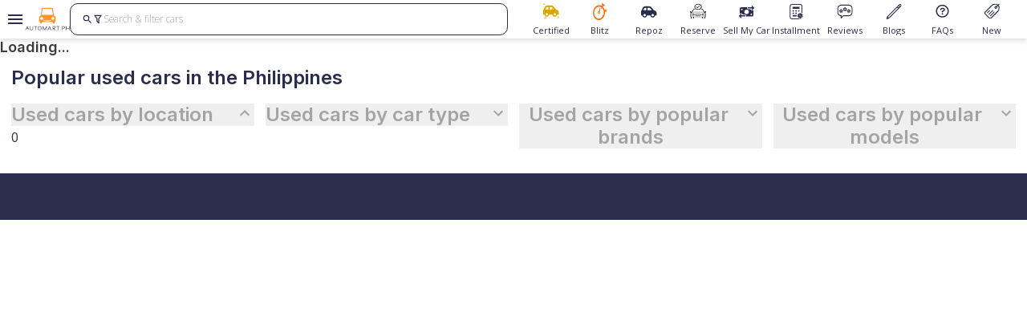

--- FILE ---
content_type: text/html; charset=utf-8
request_url: https://automart.ph/used-cars/used-ford-ranger-2020/zab7474
body_size: 476990
content:
<!DOCTYPE html><html lang="en"><head><meta charSet="utf-8" data-next-head=""/><title data-next-head="">High Quality Used and Repossessed Cars | Automart.Ph</title><meta name="robots" content="index,follow" data-next-head=""/><meta name="description" content="Lowest-Priced, Highest Quality Used and Repossessed Cars Philippines. Professional, Friendly Advisers. Browse &amp; Inspect Now. Call or Book an appointment Now! +63927-887-6400" data-next-head=""/><link rel="alternate" hrefLang="en-PH" href="https://automart.ph/used-cars/[slug]/[itemPage]" data-next-head=""/><meta property="fb:app_id" content="1071926379667432" data-next-head=""/><meta property="og:title" content="High Quality Used and Repossessed Cars | Automart.Ph" data-next-head=""/><meta property="og:description" content="Lowest-Priced, Highest Quality Used and Repossessed Cars Philippines. Professional, Friendly Advisers. Browse &amp; Inspect Now. Call or Book an appointment Now! +63927-887-6400." data-next-head=""/><meta property="og:url" content="https://automart.ph/used-cars/[slug]/[itemPage]" data-next-head=""/><meta property="og:type" content="website" data-next-head=""/><meta property="og:image" content="/_next/static/media/default_share_photo.3b98be9c.webp" data-next-head=""/><meta property="og:locale" content="en-PH" data-next-head=""/><meta property="og:site_name" content="Automart.ph" data-next-head=""/><link rel="canonical" href="https://automart.ph/used-cars/[slug]/[itemPage]" data-next-head=""/><meta property="fb:pages" content="170774046925277" data-next-head=""/><meta name="viewport" content="minimum-scale=1, initial-scale=1, maximum-scale-5, width=device-width, user-scalable=yes" data-next-head=""/><meta name="facebook-domain-verification" content="vr3c2g3bmnv5kj66zandfjtts8evn1" data-next-head=""/><meta name="google-site-verification" content="O13UHjQfA8aqBD8rJC7rwAMIDj8DtDY5xIBmOKFm-QQ" data-next-head=""/><link rel="icon" href="/favicon.ico" data-next-head=""/><script type="application/ld+json" data-next-head="">{"@context":"https://schema.org","@type":"WebSite","url":"https://automart.ph","potentialAction":[{"@type":"SearchAction","target":"https://automart.ph/search?q={search_term_string}","query-input":"required name=search_term_string"}]}</script><script type="application/ld+json" data-next-head="">{"@context":"https://schema.org","@type":"Organization","url":"https://automart.ph","logo":"undefined/_next/static/media/Company_Logo.52adc2ff.png","contactPoint":[{"telephone":"+632-7905-7940","contactType":"customer service","areaServed":"PH","availableLanguage":["English","Filipino"],"@type":"ContactPoint"}]}</script><meta name="theme-color" content="#f9fafb"/><link rel="icon" href="/favicon.ico"/><meta name="emotion-insertion-point" content=""/><meta name="emotion-insertion-point" content=""/><link rel="preload" href="/_next/static/media/e4af272ccee01ff0-s.p.woff2" as="font" type="font/woff2" crossorigin="anonymous" data-next-font="size-adjust"/><link rel="preload" href="/_next/static/media/e807dee2426166ad-s.p.woff2" as="font" type="font/woff2" crossorigin="anonymous" data-next-font="size-adjust"/><link rel="preload" href="/_next/static/css/baeefcb9d83aeb56.css" as="style"/><link rel="stylesheet" href="/_next/static/css/baeefcb9d83aeb56.css" data-n-g=""/><link rel="preload" href="/_next/static/css/56dee493bf2ac8ad.css" as="style"/><link rel="stylesheet" href="/_next/static/css/56dee493bf2ac8ad.css" data-n-p=""/><noscript data-n-css=""></noscript><script defer="" nomodule="" src="/_next/static/chunks/polyfills-42372ed130431b0a.js"></script><script defer="" src="/_next/static/chunks/7368.5d63670e9345cbc3.js"></script><script src="/_next/static/chunks/webpack-ac4fa0b562b1316b.js" defer=""></script><script src="/_next/static/chunks/framework-874fd2eb8aa92b6b.js" defer=""></script><script src="/_next/static/chunks/main-e16f97938d03b264.js" defer=""></script><script src="/_next/static/chunks/pages/_app-b954f0688c31f94d.js" defer=""></script><script src="/_next/static/chunks/98309536-1a225030b695370f.js" defer=""></script><script src="/_next/static/chunks/9086-c0527493210850f2.js" defer=""></script><script src="/_next/static/chunks/6881-c1563312de0ee69f.js" defer=""></script><script src="/_next/static/chunks/4587-3520bf6eafac3de2.js" defer=""></script><script src="/_next/static/chunks/9898-a4fbacf224602fff.js" defer=""></script><script src="/_next/static/chunks/845-4cb419f75ec11b89.js" defer=""></script><script src="/_next/static/chunks/8401-3b7cfabee5e21162.js" defer=""></script><script src="/_next/static/chunks/7614-5b1d0ffdbe7d156c.js" defer=""></script><script src="/_next/static/chunks/476-b9ec8b1709c1b347.js" defer=""></script><script src="/_next/static/chunks/1245-7d7d674705d08902.js" defer=""></script><script src="/_next/static/chunks/6718-bb2e7d40c6e3032a.js" defer=""></script><script src="/_next/static/chunks/7409-74a7e0a854f3a7f7.js" defer=""></script><script src="/_next/static/chunks/1219-de69acb6de6d3133.js" defer=""></script><script src="/_next/static/chunks/1812-bc576b3911eada6a.js" defer=""></script><script src="/_next/static/chunks/2492-d5bb669208a39faa.js" defer=""></script><script src="/_next/static/chunks/5647-7f4c0f03a389cf41.js" defer=""></script><script src="/_next/static/chunks/783-0feacdc2ece9befd.js" defer=""></script><script src="/_next/static/chunks/pages/used-cars/%5Bslug%5D/%5BitemPage%5D-75617dfcb909ad22.js" defer=""></script><script src="/_next/static/xbp3h7tmQ3cvGzT5cf3XS/_buildManifest.js" defer=""></script><script src="/_next/static/xbp3h7tmQ3cvGzT5cf3XS/_ssgManifest.js" defer=""></script></head><body><noscript><iframe title="gtm-no-script" src="https://www.googletagmanager.com/ns.html?id=GTM-574H6DWP" height="0" width="0" style="display:none;visibility:hidden"></iframe></noscript><div id="__next"><style data-emotion="mui-global xspuy9">html{-webkit-font-smoothing:antialiased;-moz-osx-font-smoothing:grayscale;box-sizing:border-box;-webkit-text-size-adjust:100%;}*,*::before,*::after{box-sizing:inherit;}strong,b{font-weight:700;}body{margin:0;color:#263238;font-family:'Open Sans','Open Sans Fallback';font-size:16px;font-weight:400;line-height:28px;background-color:#fff;}@media print{body{background-color:#fff;}}body::backdrop{background-color:#fff;}</style><div class="flex h-svh w-screen flex-col"><header id="header-website-container" class="relative top-0 z-30 h-[48px] w-full flex-row items-center drop-shadow-none xl:flex xl:bg-white xl:drop-shadow-md"><div class="pointer-events-auto relative z-30 flex h-full w-full items-center gap-4 bg-white pr-xs"><button type="button" class="icon-ripple inline-flex flex-col items-center justify-center overflow-hidden rounded-full p-2 transition-all hover:bg-regularBlack-light/[0.04] bg-transparent shrink-0 grow-0 pr-0 relative" aria-label="Open drawer"><svg class="mdi-icon min-h-[24px] min-w-[24px] fill-secondary" width="24" height="24" fill="currentColor" viewBox="0 0 24 24"><path d="M3,6H21V8H3V6M3,11H21V13H3V11M3,16H21V18H3V16Z"></path></svg></button><a class="mx-auto flex min-w-[56px] grow-0 items-center justify-center" id="automart-navbar-company-logo" href="/"><img alt="automart-small-logo" src="/automart-small-logo-blue-text.svg"/></a><div class="min-h-[48px] w-full shrink flex"><div class="align-center static flex w-full items-center justify-center sm:relative " id="search-bar"><div class="align-center flex h-[35px] w-full justify-center rounded-10 border border-secondary bg-white md:h-[40px]"><form class="flex w-full gap-[8px] px-4"><button type="button" class="icon-ripple inline-flex flex-col items-center justify-center overflow-hidden rounded-full p-2 transition-all hover:bg-regularBlack-light/[0.04] bg-transparent !p-0" id="search-submit" aria-label="search"><svg class="mdi-icon h-[14px] w-[14px] fill-secondary" width="24" height="24" fill="currentColor" viewBox="0 0 24 24"><path d="M9.5,3A6.5,6.5 0 0,1 16,9.5C16,11.11 15.41,12.59 14.44,13.73L14.71,14H15.5L20.5,19L19,20.5L14,15.5V14.71L13.73,14.44C12.59,15.41 11.11,16 9.5,16A6.5,6.5 0 0,1 3,9.5A6.5,6.5 0 0,1 9.5,3M9.5,5C7,5 5,7 5,9.5C5,12 7,14 9.5,14C12,14 14,12 14,9.5C14,7 12,5 9.5,5Z"></path></svg></button><button type="button" class="icon-ripple inline-flex flex-col items-center justify-center overflow-hidden rounded-full p-2 transition-all hover:bg-regularBlack-light/[0.04] bg-transparent !p-0" id="search-filter" aria-label="search"><svg class="mdi-icon h-[14px] w-[14px] fill-secondary" width="24" height="24" fill="currentColor" viewBox="0 0 24 24"><path d="M15,19.88C15.04,20.18 14.94,20.5 14.71,20.71C14.32,21.1 13.69,21.1 13.3,20.71L9.29,16.7C9.06,16.47 8.96,16.16 9,15.87V10.75L4.21,4.62C3.87,4.19 3.95,3.56 4.38,3.22C4.57,3.08 4.78,3 5,3V3H19V3C19.22,3 19.43,3.08 19.62,3.22C20.05,3.56 20.13,4.19 19.79,4.62L15,10.75V19.88M7.04,5L11,10.06V15.58L13,17.58V10.05L16.96,5H7.04Z"></path></svg></button><input aria-label="Search for cars" autoComplete="off" class="subBody w-full border-transparent p-0 placeholder:text-gray-400 focus:ring-0 focus-visible:border-transparent" id="search-input-text" placeholder="Search &amp; filter cars" value=""/></form></div></div></div></div><div class="fixed flex h-[48px] w-full items-center justify-end xl:relative"><div class="pointer-events-auto absolute z-10 flex h-[48px] w-full items-center justify-between bg-white px-0 text-center drop-shadow-md transition-transform sm:px-4 xl:drop-shadow-none translate-y-0"><button type="button" aria-label="Scroll navigation buttons left" class="z-10 inline-flex text-secondary sm:hidden invisible"><svg xmlns="http://www.w3.org/2000/svg" fill="none" viewBox="0 0 24 24" stroke-width="1.5" stroke="currentColor" class="h-6 w-6"><path stroke-linecap="round" stroke-linejoin="round" d="M15.75 19.5L8.25 12l7.5-7.5"></path></svg></button><div id="navbar-buttons" class="scrollbar-hide flex w-full justify-start overflow-x-auto scroll-auto xl:justify-end"><a id="certified-cars-subnavbar" class="flex h-[40px] min-w-[70px] max-w-[70px] flex-1 flex-col items-center justify-between xl:min-w-[unset]" href="/certified-cars"><span class="flex h-[20px] w-[20px] items-center justify-center"><svg width="20" height="20" viewBox="0 0 20 20" fill="none" xmlns="http://www.w3.org/2000/svg"><path d="M19.512 11.8525V13.3525C19.512 13.915 19.0433 14.3525 18.512 14.3525H17.4495C17.2308 15.79 15.9808 16.8525 14.512 16.8525C13.012 16.8525 11.762 15.79 11.5433 14.3525H7.44952C7.23077 15.79 5.98077 16.8525 4.51202 16.8525C3.01202 16.8525 1.76202 15.79 1.54327 14.3525H0.512016C-0.0504837 14.3525 -0.487984 13.915 -0.487984 13.3525V9.85254C-0.487984 9.00879 0.0120163 8.29004 0.762016 8.00879L2.07452 4.75879C2.51202 3.60254 3.63702 2.85254 4.85577 2.85254H10.5433C11.4495 2.85254 12.2933 3.29004 12.887 4.00879L16.012 7.88379C17.9808 8.13379 19.512 9.82129 19.512 11.8525ZM4.85577 4.85254C4.44952 4.85254 4.07452 5.10254 3.91827 5.50879L2.98077 7.85254H6.51202V4.85254H4.85577ZM8.01202 7.85254H13.4183L11.3245 5.22754C11.137 5.00879 10.8245 4.85254 10.5433 4.85254H8.01202V7.85254ZM15.9183 14.3525C15.9808 14.1963 16.012 14.04 16.012 13.8525C16.012 13.04 15.3245 12.3525 14.512 12.3525C13.6683 12.3525 13.012 13.04 13.012 13.8525C13.012 14.04 13.012 14.1963 13.0745 14.3525C13.2933 14.9463 13.8558 15.3525 14.512 15.3525C15.137 15.3525 15.6995 14.9463 15.9183 14.3525ZM5.91827 14.3525C5.98077 14.1963 6.01202 14.04 6.01202 13.8525C6.01202 13.04 5.32452 12.3525 4.51202 12.3525C3.66827 12.3525 3.01202 13.04 3.01202 13.8525C3.01202 14.04 3.01202 14.1963 3.07452 14.3525C3.29327 14.9463 3.85577 15.3525 4.51202 15.3525C5.13702 15.3525 5.69952 14.9463 5.91827 14.3525Z" fill="#DCA604"></path><path d="M12.6563 4.69531H12.125C12.125 5.72656 11.2891 6.5625 10.2578 6.5625V7.09375C11.2891 7.09375 12.125 7.92969 12.125 8.96094H12.6563C12.6563 7.92969 13.4922 7.09375 14.5234 7.09375V6.5625C13.4922 6.5625 12.6563 5.72656 12.6563 4.69531ZM12.3906 7.86719C12.1641 7.42187 11.7969 7.0625 11.3594 6.83594C11.8047 6.60937 12.1641 6.24219 12.3906 5.80469C12.6172 6.25 12.9844 6.60937 13.4219 6.83594C12.9844 7.0625 12.6172 7.42187 12.3906 7.86719Z" fill="#DCA604"></path><path d="M18.9375 16.1953H18.5078C18.5078 16.7813 18.0312 17.2578 17.4453 17.2578V17.6875C18.0312 17.6875 18.5078 18.1641 18.5078 18.75H18.9375C18.9375 18.1641 19.4141 17.6875 20 17.6875V17.2578C19.4141 17.2578 18.9375 16.7813 18.9375 16.1953ZM18.7187 17.9766C18.5937 17.7656 18.4141 17.5938 18.2109 17.4688C18.4219 17.3438 18.5937 17.1641 18.7187 16.9609C18.8437 17.1719 19.0234 17.3438 19.2266 17.4688C19.0234 17.5938 18.8516 17.7734 18.7187 17.9766Z" fill="#DCA604"></path><path d="M3.02344 16.5938H2.59375C2.59375 17.4141 1.92187 18.0859 1.10156 18.0859V18.5156C1.92187 18.5156 2.59375 19.1875 2.59375 20.0078H3.02344C3.02344 19.1875 3.69531 18.5156 4.51562 18.5156V18.0859C3.6875 18.0859 3.02344 17.4141 3.02344 16.5938ZM2.80469 19.125C2.625 18.7734 2.32812 18.4844 1.97656 18.2969C2.32812 18.1172 2.61719 17.8203 2.80469 17.4688C2.98437 17.8203 3.28125 18.1094 3.63281 18.2969C3.28125 18.4766 2.99219 18.7656 2.80469 19.125Z" fill="#DCA604"></path><path d="M1.51562 0H1.09375C1.09375 0.585938 0.617187 1.0625 0.03125 1.0625V1.49219C0.617187 1.49219 1.09375 1.96875 1.09375 2.55469H1.52344C1.52344 1.96875 2 1.49219 2.58594 1.49219V1.0625C2 1.0625 1.51562 0.585938 1.51562 0ZM1.30469 1.78906C1.17969 1.57812 1 1.40625 0.796875 1.28125C1.00781 1.15625 1.17969 0.976562 1.30469 0.773437C1.42969 0.984375 1.60937 1.15625 1.8125 1.28125C1.60937 1.40625 1.42969 1.57812 1.30469 1.78906Z" fill="#DCA604"></path></svg></span><p class="cardBody max-w-min whitespace-nowrap text-secondary">Certified</p></a><a id="blitz-subnavbar" class="flex h-[40px] min-w-[70px] max-w-[70px] flex-1 flex-col items-center justify-between xl:min-w-[unset]" href="/blitz"><span class="flex h-[20px] w-[20px] items-center justify-center"><svg xmlns="http://www.w3.org/2000/svg" fill="#FF6600" viewBox="0 0 99 122" height="21"><path d="M68.52 12.81c-1.694-1.25-6.842-4.136-4.91-7.4 1.774-2.99 2.472-6.78 5.92-4.373l13.16 10.396c1.726 1.363 3.752 2.819 1.899 5.943-2.425 4.075-2.484 6.229-6.49 3.011L75.342 18.2l-4.019 7.592c6.636 5.165 11.147 15.78 14.03 24.761 1.501-.365 3.913-.964 5.354-1.555-.113-1.868-.604-3.218-.73-4.96 1.693-.744 4.178-1.016 5.985-1.82.571 4.34 1.408 8.807 2.026 13.148.239 1.662.824 4.214.837 5.83-2.299.964-5.64 1.35-7.666 2.506 0-1.157-.366-3.25-.538-4.5-1.17.345-2.531.618-3.64 1.203.093.777.159 1.555.205 2.346 1.728 29.867-16.5 55.832-40.422 59.129C23.507 124.971 3.14 104.198.735 75.66c-3.4-40.336 29.515-71.506 59.388-57.865 1.488.678 3.102 1.429 4.371 2.599l4.02-7.591zm-6.776 17.382C46.193 18.832 24.105 26.45 14.32 46.34 3.93 67.444 8.873 94.346 25.533 106.358c3.607 2.599 6.902 3.916 10.988 4.959 13.79 2.852 26.565-3.849 35.247-17.649l-5.3-4.18 2.185-4.136 5.3 4.182c8.743-16.227 5.64-39.845-4.955-52.748-1.09-1.349-2.425-2.885-3.767-3.835L61.4 40.177l-3.501-2.772 2.783-5.279c.14-.272 1.063-1.788 1.043-1.947l.013.013z"></path><path d="M43.048 57.78c.837-2.613 1.52-5.198 2.265-7.844l2.218-7.605c.711-2.506 1.98-9.825 5.322-6.195 1.016 1.535.458 3.297.172 5.152l-2.863 19.457c5.62 6.78-.79 20.9-9.486 16.698-4.557-2.327-6.284-8.775-3.813-14.292 1.475-3.264 3.48-4.387 6.191-5.384v.013zm3.972 6.78c-1.455-1.994-3.992-2.06-5.653-.16-1.66 1.902-1.82 5.053-.346 7.034 1.455 1.98 3.993 2.06 5.654.16 1.66-1.902 1.82-5.04.345-7.034"></path></svg></span><p class="cardBody max-w-min whitespace-nowrap text-secondary">Blitz</p></a><a id="repoz-cars-subnavbar" class="flex h-[40px] min-w-[70px] max-w-[70px] flex-1 flex-col items-center justify-between xl:min-w-[unset]" href="/repossessed-cars"><span class="flex h-[20px] w-[20px] items-center justify-center"><svg width="20" height="15" viewBox="0 0 20 15" fill="#2a2d4c" xmlns="http://www.w3.org/2000/svg"><path d="M19.512 9.85254V11.3525C19.512 11.915 19.0433 12.3525 18.512 12.3525H17.4495C17.2308 13.79 15.9808 14.8525 14.512 14.8525C13.012 14.8525 11.762 13.79 11.5433 12.3525H7.44952C7.23077 13.79 5.98077 14.8525 4.51202 14.8525C3.01202 14.8525 1.76202 13.79 1.54327 12.3525H0.512016C-0.0504837 12.3525 -0.487984 11.915 -0.487984 11.3525V7.85254C-0.487984 7.00879 0.0120163 6.29004 0.762016 6.00879L2.07452 2.75879C2.51202 1.60254 3.63702 0.852539 4.85577 0.852539H10.5433C11.4495 0.852539 12.2933 1.29004 12.887 2.00879L16.012 5.88379C17.9808 6.13379 19.512 7.82129 19.512 9.85254ZM4.85577 2.85254C4.44952 2.85254 4.07452 3.10254 3.91827 3.50879L2.98077 5.85254H6.51202V2.85254H4.85577ZM8.01202 5.85254H13.4183L11.3245 3.22754C11.137 3.00879 10.8245 2.85254 10.5433 2.85254H8.01202V5.85254ZM15.9183 12.3525C15.9808 12.1963 16.012 12.04 16.012 11.8525C16.012 11.04 15.3245 10.3525 14.512 10.3525C13.6683 10.3525 13.012 11.04 13.012 11.8525C13.012 12.04 13.012 12.1963 13.0745 12.3525C13.2933 12.9463 13.8558 13.3525 14.512 13.3525C15.137 13.3525 15.6995 12.9463 15.9183 12.3525ZM5.91827 12.3525C5.98077 12.1963 6.01202 12.04 6.01202 11.8525C6.01202 11.04 5.32452 10.3525 4.51202 10.3525C3.66827 10.3525 3.01202 11.04 3.01202 11.8525C3.01202 12.04 3.01202 12.1963 3.07452 12.3525C3.29327 12.9463 3.85577 13.3525 4.51202 13.3525C5.13702 13.3525 5.69952 12.9463 5.91827 12.3525Z" fill="#2a2d4c"></path></svg></span><p class="cardBody max-w-min whitespace-nowrap text-secondary">Repoz</p></a><a id="reserve-cars-subnavbar" class="flex h-[40px] min-w-[70px] max-w-[70px] flex-1 flex-col items-center justify-between xl:min-w-[unset]" href="/reserve"><span class="flex h-[20px] w-[20px] items-center justify-center"><svg xmlns="http://www.w3.org/2000/svg" xmlns:xlink="http://www.w3.org/1999/xlink" xml:space="preserve" width="165mm" height="156mm" viewBox="0 0 165 156"><image xlink:href="[data-uri] YzJwYQARABCAAACqADibcQNjMnBhAAAANvtqdW1iAAAAR2p1bWRjMm1hABEAEIAAAKoAOJtxA3Vy bjpjMnBhOjJjODA1ZGM5LTY5YzItNDQ1NS05MzQyLWE2M2JkYzQ2MTc2OAAAAAHBanVtYgAAAClq dW1kYzJhcwARABCAAACqADibcQNjMnBhLmFzc2VydGlvbnMAAAAA5Wp1bWIAAAApanVtZGNib3IA EQAQgAAAqgA4m3EDYzJwYS5hY3Rpb25zLnYyAAAAALRjYm9yoWdhY3Rpb25zgqNmYWN0aW9ubGMy cGEuY3JlYXRlZG1zb2Z0d2FyZUFnZW50v2RuYW1lZkdQVC00b/9xZGlnaXRhbFNvdXJjZVR5cGV4 Rmh0dHA6Ly9jdi5pcHRjLm9yZy9uZXdzY29kZXMvZGlnaXRhbHNvdXJjZXR5cGUvdHJhaW5lZEFs Z29yaXRobWljTWVkaWGhZmFjdGlvbm5jMnBhLmNvbnZlcnRlZAAAAKtqdW1iAAAAKGp1bWRjYm9y ABEAEIAAAKoAOJtxA2MycGEuaGFzaC5kYXRhAAAAAHtjYm9ypWpleGNsdXNpb25zgaJlc3RhcnQY IWZsZW5ndGgZNy1kbmFtZW5qdW1iZiBtYW5pZmVzdGNhbGdmc2hhMjU2ZGhhc2hYINJAhdbjNX9Z uVUfgWmUiyhTkXLssBFx1f6J/RHWT0WnY3BhZEgAAAAAAAAAAAAAAe5qdW1iAAAAJ2p1bWRjMmNs ABEAEIAAAKoAOJtxA2MycGEuY2xhaW0udjIAAAABv2Nib3Kmamluc3RhbmNlSUR4LHhtcDppaWQ6 ZGFiZTQ5ZWYtMzlkZC00ODZmLTkxMzQtZTFkMGVjODI0OGI3dGNsYWltX2dlbmVyYXRvcl9pbmZv v2RuYW1lZ0NoYXRHUFR3b3JnLmNvbnRlbnRhdXRoLmMycGFfcnNmMC42Ny4x/2lzaWduYXR1cmV4 TXNlbGYjanVtYmY9L2MycGEvdXJuOmMycGE6MmM4MDVkYzktNjljMi00NDU1LTkzNDItYTYzYmRj NDYxNzY4L2MycGEuc2lnbmF0dXJlcmNyZWF0ZWRfYXNzZXJ0aW9uc4KiY3VybHgqc2VsZiNqdW1i Zj1jMnBhLmFzc2VydGlvbnMvYzJwYS5hY3Rpb25zLnYyZGhhc2hYII9OoyotmtGJ2mI9SUEyQP31 2im5mlYkGrGNlmEyEzy1omN1cmx4KXNlbGYjanVtYmY9YzJwYS5hc3NlcnRpb25zL2MycGEuaGFz aC5kYXRhZGhhc2hYIFSsMbpDPpaY8FWYC9TvxJl2pElUwCcUKvyXPgPXRWU6aGRjOnRpdGxlaWlt YWdlLnBuZ2NhbGdmc2hhMjU2AAAy/Wp1bWIAAAAoanVtZGMyY3MAEQAQgAAAqgA4m3EDYzJwYS5z aWduYXR1cmUAAAAyzWNib3LShFkHwaIBJhghglkDNzCCAzMwggIboAMCAQICFG6uKKPuxbjkKjb6 HeZBFa5iFhs7MA0GCSqGSIb3DQEBDAUAMEoxGjAYBgNVBAMMEVdlYkNsYWltU2lnbmluZ0NBMQ0w CwYDVQQLDARMZW5zMRAwDgYDVQQKDAdUcnVlcGljMQswCQYDVQQGEwJVUzAeFw0yNTAxMTMyMDM2 NDZaFw0yNjAxMTMyMDM2NDVaMFYxCzAJBgNVBAYTAlVTMQ8wDQYDVQQKDAZPcGVuQUkxEDAOBgNV BAsMB0NoYXRHUFQxJDAiBgNVBAMMG1RydWVwaWMgTGVucyBDTEkgaW4gQ2hhdEdQVDBZMBMGByqG SM49AgEGCCqGSM49AwEHA0IABFYdeMcqUA997gTIFPWrpHZ7i+3ToyM91aZCM9lMKQlCMTAIS6U1 leiR4y7w2pqjrAEK7gLZiV8M1S27LhaaN+ijgc8wgcwwDAYDVR0TAQH/BAIwADAfBgNVHSMEGDAW gBRaH2tm05TnsEGDfZwMe13Fc0tLszBNBggrBgEFBQcBAQRBMD8wPQYIKwYBBQUHMAGGMWh0dHA6 Ly92YS50cnVlcGljLmNvbS9lamJjYS9wdWJsaWN3ZWIvc3RhdHVzL29jc3AwHQYDVR0lBBYwFAYI KwYBBQUHAwQGCCsGAQUFBwMkMB0GA1UdDgQWBBTKXhMuLBs1om1iRU0zQwVi7JP4KjAOBgNVHQ8B Af8EBAMCB4AwDQYJKoZIhvcNAQEMBQADggEBAHloPns944Lh2V25uG67odcSRNCXFCn1B1Mt0/f6 p9PyPeER6QLiRxrTkfNoXin96s18il7t60Yf8OZBSrncA2mqr8VaQ9lFywCvjfTcaq9Niy2MmwCf M9OD670t6VimNxeT76FeZ8QPQ6R2yVUgSQbfsRqNmrcXAhp9A3p8ZB+6UYag/p2BYr7cqYhJ7sDR /Ca1G40TyWtO4jBH3vSO1BH7FzworINIcUxZTGTyZMas6gOjr0u9avikKoNqk87mZYxdiSELNZVs kThwcGUtpWW67sag0y7vrr2uPUYKvV8EFfQnmhDvmkSltkEIKf0viECSvC79FNRjd6loZw8YAcpZ BH4wggR6MIICYqADAgECAhRp/JDEzIlQgjoeqF/Sgv8o1f2TkDANBgkqhkiG9w0BAQwFADA/MQ8w DQYDVQQDDAZSb290Q0ExDTALBgNVBAsMBExlbnMxEDAOBgNVBAoMB1RydWVwaWMxCzAJBgNVBAYT AlVTMB4XDTIxMTIwOTIwMzk0NloXDTI2MTIwODIwMzk0NVowSjEaMBgGA1UEAwwRV2ViQ2xhaW1T aWduaW5nQ0ExDTALBgNVBAsMBExlbnMxEDAOBgNVBAoMB1RydWVwaWMxCzAJBgNVBAYTAlVTMIIB IjANBgkqhkiG9w0BAQEFAAOCAQ8AMIIBCgKCAQEAwRYSw6dQwZjMzmv4jqTxxWr6cpaI2AUz+4rs gvJlgOdBnJrE4WAVxwToKGv1x9reCooi+sWno/YKKP4HYjsKywl5ZXkOWJqUPJYvL2LVFljMiqiX ykiQAlnrCDbnry+lPft/k+93sb7oejj4FB5EF1Bo4flnqRdJ9b9Nyvv2vIGhn2RI4VgIelyrekH7 hoY6AaHupnLeIKLdwqhRNZ2Ml6tydDL5E5ub+rtZ/dTYV0zIre+hcR+FbB/n2B3wvSrkNGaIvpkT sH2x32Ftzb5u1vPf6DMXUyr/A3WWo5rb5xYqkR0Yx0u2AxFU1vOZxnGLk75wUrkS5caFfWgYwQKy bwIDAQABo2MwYTAPBgNVHRMBAf8EBTADAQH/MB8GA1UdIwQYMBaAFFi68anyDedFBgqwKadalzDq Jz0LMB0GA1UdDgQWBBRaH2tm05TnsEGDfZwMe13Fc0tLszAOBgNVHQ8BAf8EBAMCAYYwDQYJKoZI hvcNAQEMBQADggIBAHU4hnoXEULwV3wGsLt33TuNhcppxeRBWjOMIXqGcX9F7Yt8U9Cq5zG4cz93 U2GgYZ+mToXq8/DIPduM55BXFbBffJE2Y5OpaFbpRcdPOycUipySawFdgisHR8vRBFY/q9RDGy40 FurSU9CiDQrljZcXRA4Zu//ZYYYGwntNW1p/DnFZXzjV/3bhjt+dKTNAYuolo9omFVXJ5XxQMKE/ SqG43ZF6S3wLqCTI1CvildOWAsyqAtUPtcbCsvfCQAAgs+LLPtHWycmtQothXay+Q+f3q1AHoY67 gu2Tb0HqbKicjAcc9B+WxCXhXbzHDaWsAu25k61pKvjsKzY4az/CfoiJbRwQUJ53yyahR7TkG9k4 Sr5Lg7Y9IrLdBD9ShaJvtBCJrztepeg5dPwGLm8jxSX7kjOrF7OmYBARc9+9Pou1IO05Lqh3BE5C xLwWtrgtQSJUnJ4eTMBcmhJ/Vd2EopxAmGiK5Wn/5LK7m5O5/0pLdV1zLO5EymbBYSdx7FCpI9Mh UTaBjatWj6Z4CRvdVfJ0UzP5Fecwp0kTTLmoI7Kxqv6l1N/K1MU3tzyJ2D6zrs5Jb0xsyUh76/NR jt+M19N8ANBpmDKllDGWmMEm5yEJHRrnt1pwNuDVKRKfpMJvisVt47sJKf+CinhVrmGJKrt76Z/9 UP+eXERitt2CJ+nRoWNwYWRZKrQAAAAAAAAAAAAAAAAAAAAAAAAAAAAAAAAAAAAAAAAAAAAAAAAA AAAAAAAAAAAAAAAAAAAAAAAAAAAAAAAAAAAAAAAAAAAAAAAAAAAAAAAAAAAAAAAAAAAAAAAAAAAA AAAAAAAAAAAAAAAAAAAAAAAAAAAAAAAAAAAAAAAAAAAAAAAAAAAAAAAAAAAAAAAAAAAAAAAAAAAA AAAAAAAAAAAAAAAAAAAAAAAAAAAAAAAAAAAAAAAAAAAAAAAAAAAAAAAAAAAAAAAAAAAAAAAAAAAA AAAAAAAAAAAAAAAAAAAAAAAAAAAAAAAAAAAAAAAAAAAAAAAAAAAAAAAAAAAAAAAAAAAAAAAAAAAA AAAAAAAAAAAAAAAAAAAAAAAAAAAAAAAAAAAAAAAAAAAAAAAAAAAAAAAAAAAAAAAAAAAAAAAAAAAA AAAAAAAAAAAAAAAAAAAAAAAAAAAAAAAAAAAAAAAAAAAAAAAAAAAAAAAAAAAAAAAAAAAAAAAAAAAA AAAAAAAAAAAAAAAAAAAAAAAAAAAAAAAAAAAAAAAAAAAAAAAAAAAAAAAAAAAAAAAAAAAAAAAAAAAA AAAAAAAAAAAAAAAAAAAAAAAAAAAAAAAAAAAAAAAAAAAAAAAAAAAAAAAAAAAAAAAAAAAAAAAAAAAA AAAAAAAAAAAAAAAAAAAAAAAAAAAAAAAAAAAAAAAAAAAAAAAAAAAAAAAAAAAAAAAAAAAAAAAAAAAA AAAAAAAAAAAAAAAAAAAAAAAAAAAAAAAAAAAAAAAAAAAAAAAAAAAAAAAAAAAAAAAAAAAAAAAAAAAA AAAAAAAAAAAAAAAAAAAAAAAAAAAAAAAAAAAAAAAAAAAAAAAAAAAAAAAAAAAAAAAAAAAAAAAAAAAA AAAAAAAAAAAAAAAAAAAAAAAAAAAAAAAAAAAAAAAAAAAAAAAAAAAAAAAAAAAAAAAAAAAAAAAAAAAA AAAAAAAAAAAAAAAAAAAAAAAAAAAAAAAAAAAAAAAAAAAAAAAAAAAAAAAAAAAAAAAAAAAAAAAAAAAA AAAAAAAAAAAAAAAAAAAAAAAAAAAAAAAAAAAAAAAAAAAAAAAAAAAAAAAAAAAAAAAAAAAAAAAAAAAA AAAAAAAAAAAAAAAAAAAAAAAAAAAAAAAAAAAAAAAAAAAAAAAAAAAAAAAAAAAAAAAAAAAAAAAAAAAA AAAAAAAAAAAAAAAAAAAAAAAAAAAAAAAAAAAAAAAAAAAAAAAAAAAAAAAAAAAAAAAAAAAAAAAAAAAA AAAAAAAAAAAAAAAAAAAAAAAAAAAAAAAAAAAAAAAAAAAAAAAAAAAAAAAAAAAAAAAAAAAAAAAAAAAA AAAAAAAAAAAAAAAAAAAAAAAAAAAAAAAAAAAAAAAAAAAAAAAAAAAAAAAAAAAAAAAAAAAAAAAAAAAA AAAAAAAAAAAAAAAAAAAAAAAAAAAAAAAAAAAAAAAAAAAAAAAAAAAAAAAAAAAAAAAAAAAAAAAAAAAA AAAAAAAAAAAAAAAAAAAAAAAAAAAAAAAAAAAAAAAAAAAAAAAAAAAAAAAAAAAAAAAAAAAAAAAAAAAA AAAAAAAAAAAAAAAAAAAAAAAAAAAAAAAAAAAAAAAAAAAAAAAAAAAAAAAAAAAAAAAAAAAAAAAAAAAA AAAAAAAAAAAAAAAAAAAAAAAAAAAAAAAAAAAAAAAAAAAAAAAAAAAAAAAAAAAAAAAAAAAAAAAAAAAA AAAAAAAAAAAAAAAAAAAAAAAAAAAAAAAAAAAAAAAAAAAAAAAAAAAAAAAAAAAAAAAAAAAAAAAAAAAA AAAAAAAAAAAAAAAAAAAAAAAAAAAAAAAAAAAAAAAAAAAAAAAAAAAAAAAAAAAAAAAAAAAAAAAAAAAA AAAAAAAAAAAAAAAAAAAAAAAAAAAAAAAAAAAAAAAAAAAAAAAAAAAAAAAAAAAAAAAAAAAAAAAAAAAA AAAAAAAAAAAAAAAAAAAAAAAAAAAAAAAAAAAAAAAAAAAAAAAAAAAAAAAAAAAAAAAAAAAAAAAAAAAA AAAAAAAAAAAAAAAAAAAAAAAAAAAAAAAAAAAAAAAAAAAAAAAAAAAAAAAAAAAAAAAAAAAAAAAAAAAA AAAAAAAAAAAAAAAAAAAAAAAAAAAAAAAAAAAAAAAAAAAAAAAAAAAAAAAAAAAAAAAAAAAAAAAAAAAA AAAAAAAAAAAAAAAAAAAAAAAAAAAAAAAAAAAAAAAAAAAAAAAAAAAAAAAAAAAAAAAAAAAAAAAAAAAA AAAAAAAAAAAAAAAAAAAAAAAAAAAAAAAAAAAAAAAAAAAAAAAAAAAAAAAAAAAAAAAAAAAAAAAAAAAA AAAAAAAAAAAAAAAAAAAAAAAAAAAAAAAAAAAAAAAAAAAAAAAAAAAAAAAAAAAAAAAAAAAAAAAAAAAA AAAAAAAAAAAAAAAAAAAAAAAAAAAAAAAAAAAAAAAAAAAAAAAAAAAAAAAAAAAAAAAAAAAAAAAAAAAA AAAAAAAAAAAAAAAAAAAAAAAAAAAAAAAAAAAAAAAAAAAAAAAAAAAAAAAAAAAAAAAAAAAAAAAAAAAA AAAAAAAAAAAAAAAAAAAAAAAAAAAAAAAAAAAAAAAAAAAAAAAAAAAAAAAAAAAAAAAAAAAAAAAAAAAA AAAAAAAAAAAAAAAAAAAAAAAAAAAAAAAAAAAAAAAAAAAAAAAAAAAAAAAAAAAAAAAAAAAAAAAAAAAA AAAAAAAAAAAAAAAAAAAAAAAAAAAAAAAAAAAAAAAAAAAAAAAAAAAAAAAAAAAAAAAAAAAAAAAAAAAA AAAAAAAAAAAAAAAAAAAAAAAAAAAAAAAAAAAAAAAAAAAAAAAAAAAAAAAAAAAAAAAAAAAAAAAAAAAA AAAAAAAAAAAAAAAAAAAAAAAAAAAAAAAAAAAAAAAAAAAAAAAAAAAAAAAAAAAAAAAAAAAAAAAAAAAA AAAAAAAAAAAAAAAAAAAAAAAAAAAAAAAAAAAAAAAAAAAAAAAAAAAAAAAAAAAAAAAAAAAAAAAAAAAA AAAAAAAAAAAAAAAAAAAAAAAAAAAAAAAAAAAAAAAAAAAAAAAAAAAAAAAAAAAAAAAAAAAAAAAAAAAA AAAAAAAAAAAAAAAAAAAAAAAAAAAAAAAAAAAAAAAAAAAAAAAAAAAAAAAAAAAAAAAAAAAAAAAAAAAA AAAAAAAAAAAAAAAAAAAAAAAAAAAAAAAAAAAAAAAAAAAAAAAAAAAAAAAAAAAAAAAAAAAAAAAAAAAA AAAAAAAAAAAAAAAAAAAAAAAAAAAAAAAAAAAAAAAAAAAAAAAAAAAAAAAAAAAAAAAAAAAAAAAAAAAA AAAAAAAAAAAAAAAAAAAAAAAAAAAAAAAAAAAAAAAAAAAAAAAAAAAAAAAAAAAAAAAAAAAAAAAAAAAA AAAAAAAAAAAAAAAAAAAAAAAAAAAAAAAAAAAAAAAAAAAAAAAAAAAAAAAAAAAAAAAAAAAAAAAAAAAA AAAAAAAAAAAAAAAAAAAAAAAAAAAAAAAAAAAAAAAAAAAAAAAAAAAAAAAAAAAAAAAAAAAAAAAAAAAA AAAAAAAAAAAAAAAAAAAAAAAAAAAAAAAAAAAAAAAAAAAAAAAAAAAAAAAAAAAAAAAAAAAAAAAAAAAA AAAAAAAAAAAAAAAAAAAAAAAAAAAAAAAAAAAAAAAAAAAAAAAAAAAAAAAAAAAAAAAAAAAAAAAAAAAA AAAAAAAAAAAAAAAAAAAAAAAAAAAAAAAAAAAAAAAAAAAAAAAAAAAAAAAAAAAAAAAAAAAAAAAAAAAA AAAAAAAAAAAAAAAAAAAAAAAAAAAAAAAAAAAAAAAAAAAAAAAAAAAAAAAAAAAAAAAAAAAAAAAAAAAA AAAAAAAAAAAAAAAAAAAAAAAAAAAAAAAAAAAAAAAAAAAAAAAAAAAAAAAAAAAAAAAAAAAAAAAAAAAA AAAAAAAAAAAAAAAAAAAAAAAAAAAAAAAAAAAAAAAAAAAAAAAAAAAAAAAAAAAAAAAAAAAAAAAAAAAA AAAAAAAAAAAAAAAAAAAAAAAAAAAAAAAAAAAAAAAAAAAAAAAAAAAAAAAAAAAAAAAAAAAAAAAAAAAA AAAAAAAAAAAAAAAAAAAAAAAAAAAAAAAAAAAAAAAAAAAAAAAAAAAAAAAAAAAAAAAAAAAAAAAAAAAA AAAAAAAAAAAAAAAAAAAAAAAAAAAAAAAAAAAAAAAAAAAAAAAAAAAAAAAAAAAAAAAAAAAAAAAAAAAA AAAAAAAAAAAAAAAAAAAAAAAAAAAAAAAAAAAAAAAAAAAAAAAAAAAAAAAAAAAAAAAAAAAAAAAAAAAA AAAAAAAAAAAAAAAAAAAAAAAAAAAAAAAAAAAAAAAAAAAAAAAAAAAAAAAAAAAAAAAAAAAAAAAAAAAA AAAAAAAAAAAAAAAAAAAAAAAAAAAAAAAAAAAAAAAAAAAAAAAAAAAAAAAAAAAAAAAAAAAAAAAAAAAA AAAAAAAAAAAAAAAAAAAAAAAAAAAAAAAAAAAAAAAAAAAAAAAAAAAAAAAAAAAAAAAAAAAAAAAAAAAA AAAAAAAAAAAAAAAAAAAAAAAAAAAAAAAAAAAAAAAAAAAAAAAAAAAAAAAAAAAAAAAAAAAAAAAAAAAA AAAAAAAAAAAAAAAAAAAAAAAAAAAAAAAAAAAAAAAAAAAAAAAAAAAAAAAAAAAAAAAAAAAAAAAAAAAA AAAAAAAAAAAAAAAAAAAAAAAAAAAAAAAAAAAAAAAAAAAAAAAAAAAAAAAAAAAAAAAAAAAAAAAAAAAA AAAAAAAAAAAAAAAAAAAAAAAAAAAAAAAAAAAAAAAAAAAAAAAAAAAAAAAAAAAAAAAAAAAAAAAAAAAA AAAAAAAAAAAAAAAAAAAAAAAAAAAAAAAAAAAAAAAAAAAAAAAAAAAAAAAAAAAAAAAAAAAAAAAAAAAA AAAAAAAAAAAAAAAAAAAAAAAAAAAAAAAAAAAAAAAAAAAAAAAAAAAAAAAAAAAAAAAAAAAAAAAAAAAA AAAAAAAAAAAAAAAAAAAAAAAAAAAAAAAAAAAAAAAAAAAAAAAAAAAAAAAAAAAAAAAAAAAAAAAAAAAA AAAAAAAAAAAAAAAAAAAAAAAAAAAAAAAAAAAAAAAAAAAAAAAAAAAAAAAAAAAAAAAAAAAAAAAAAAAA AAAAAAAAAAAAAAAAAAAAAAAAAAAAAAAAAAAAAAAAAAAAAAAAAAAAAAAAAAAAAAAAAAAAAAAAAAAA AAAAAAAAAAAAAAAAAAAAAAAAAAAAAAAAAAAAAAAAAAAAAAAAAAAAAAAAAAAAAAAAAAAAAAAAAAAA AAAAAAAAAAAAAAAAAAAAAAAAAAAAAAAAAAAAAAAAAAAAAAAAAAAAAAAAAAAAAAAAAAAAAAAAAAAA AAAAAAAAAAAAAAAAAAAAAAAAAAAAAAAAAAAAAAAAAAAAAAAAAAAAAAAAAAAAAAAAAAAAAAAAAAAA AAAAAAAAAAAAAAAAAAAAAAAAAAAAAAAAAAAAAAAAAAAAAAAAAAAAAAAAAAAAAAAAAAAAAAAAAAAA AAAAAAAAAAAAAAAAAAAAAAAAAAAAAAAAAAAAAAAAAAAAAAAAAAAAAAAAAAAAAAAAAAAAAAAAAAAA AAAAAAAAAAAAAAAAAAAAAAAAAAAAAAAAAAAAAAAAAAAAAAAAAAAAAAAAAAAAAAAAAAAAAAAAAAAA AAAAAAAAAAAAAAAAAAAAAAAAAAAAAAAAAAAAAAAAAAAAAAAAAAAAAAAAAAAAAAAAAAAAAAAAAAAA AAAAAAAAAAAAAAAAAAAAAAAAAAAAAAAAAAAAAAAAAAAAAAAAAAAAAAAAAAAAAAAAAAAAAAAAAAAA AAAAAAAAAAAAAAAAAAAAAAAAAAAAAAAAAAAAAAAAAAAAAAAAAAAAAAAAAAAAAAAAAAAAAAAAAAAA AAAAAAAAAAAAAAAAAAAAAAAAAAAAAAAAAAAAAAAAAAAAAAAAAAAAAAAAAAAAAAAAAAAAAAAAAAAA AAAAAAAAAAAAAAAAAAAAAAAAAAAAAAAAAAAAAAAAAAAAAAAAAAAAAAAAAAAAAAAAAAAAAAAAAAAA AAAAAAAAAAAAAAAAAAAAAAAAAAAAAAAAAAAAAAAAAAAAAAAAAAAAAAAAAAAAAAAAAAAAAAAAAAAA AAAAAAAAAAAAAAAAAAAAAAAAAAAAAAAAAAAAAAAAAAAAAAAAAAAAAAAAAAAAAAAAAAAAAAAAAAAA AAAAAAAAAAAAAAAAAAAAAAAAAAAAAAAAAAAAAAAAAAAAAAAAAAAAAAAAAAAAAAAAAAAAAAAAAAAA AAAAAAAAAAAAAAAAAAAAAAAAAAAAAAAAAAAAAAAAAAAAAAAAAAAAAAAAAAAAAAAAAAAAAAAAAAAA AAAAAAAAAAAAAAAAAAAAAAAAAAAAAAAAAAAAAAAAAAAAAAAAAAAAAAAAAAAAAAAAAAAAAAAAAAAA AAAAAAAAAAAAAAAAAAAAAAAAAAAAAAAAAAAAAAAAAAAAAAAAAAAAAAAAAAAAAAAAAAAAAAAAAAAA AAAAAAAAAAAAAAAAAAAAAAAAAAAAAAAAAAAAAAAAAAAAAAAAAAAAAAAAAAAAAAAAAAAAAAAAAAAA AAAAAAAAAAAAAAAAAAAAAAAAAAAAAAAAAAAAAAAAAAAAAAAAAAAAAAAAAAAAAAAAAAAAAAAAAAAA AAAAAAAAAAAAAAAAAAAAAAAAAAAAAAAAAAAAAAAAAAAAAAAAAAAAAAAAAAAAAAAAAAAAAAAAAAAA AAAAAAAAAAAAAAAAAAAAAAAAAAAAAAAAAAAAAAAAAAAAAAAAAAAAAAAAAAAAAAAAAAAAAAAAAAAA AAAAAAAAAAAAAAAAAAAAAAAAAAAAAAAAAAAAAAAAAAAAAAAAAAAAAAAAAAAAAAAAAAAAAAAAAAAA AAAAAAAAAAAAAAAAAAAAAAAAAAAAAAAAAAAAAAAAAAAAAAAAAAAAAAAAAAAAAAAAAAAAAAAAAAAA AAAAAAAAAAAAAAAAAAAAAAAAAAAAAAAAAAAAAAAAAAAAAAAAAAAAAAAAAAAAAAAAAAAAAAAAAAAA AAAAAAAAAAAAAAAAAAAAAAAAAAAAAAAAAAAAAAAAAAAAAAAAAAAAAAAAAAAAAAAAAAAAAAAAAAAA AAAAAAAAAAAAAAAAAAAAAAAAAAAAAAAAAAAAAAAAAAAAAAAAAAAAAAAAAAAAAAAAAAAAAAAAAAAA AAAAAAAAAAAAAAAAAAAAAAAAAAAAAAAAAAAAAAAAAAAAAAAAAAAAAAAAAAAAAAAAAAAAAAAAAAAA AAAAAAAAAAAAAAAAAAAAAAAAAAAAAAAAAAAAAAAAAAAAAAAAAAAAAAAAAAAAAAAAAAAAAAAAAAAA AAAAAAAAAAAAAAAAAAAAAAAAAAAAAAAAAAAAAAAAAAAAAAAAAAAAAAAAAAAAAAAAAAAAAAAAAAAA AAAAAAAAAAAAAAAAAAAAAAAAAAAAAAAAAAAAAAAAAAAAAAAAAAAAAAAAAAAAAAAAAAAAAAAAAAAA AAAAAAAAAAAAAAAAAAAAAAAAAAAAAAAAAAAAAAAAAAAAAAAAAAAAAAAAAAAAAAAAAAAAAAAAAAAA AAAAAAAAAAAAAAAAAAAAAAAAAAAAAAAAAAAAAAAAAAAAAAAAAAAAAAAAAAAAAAAAAAAAAAAAAAAA AAAAAAAAAAAAAAAAAAAAAAAAAAAAAAAAAAAAAAAAAAAAAAAAAAAAAAAAAAAAAAAAAAAAAAAAAAAA AAAAAAAAAAAAAAAAAAAAAAAAAAAAAAAAAAAAAAAAAAAAAAAAAAAAAAAAAAAAAAAAAAAAAAAAAAAA AAAAAAAAAAAAAAAAAAAAAAAAAAAAAAAAAAAAAAAAAAAAAAAAAAAAAAAAAAAAAAAAAAAAAAAAAAAA AAAAAAAAAAAAAAAAAAAAAAAAAAAAAAAAAAAAAAAAAAAAAAAAAAAAAAAAAAAAAAAAAAAAAAAAAAAA AAAAAAAAAAAAAAAAAAAAAAAAAAAAAAAAAAAAAAAAAAAAAAAAAAAAAAAAAAAAAAAAAAAAAAAAAAAA AAAAAAAAAAAAAAAAAAAAAAAAAAAAAAAAAAAAAAAAAAAAAAAAAAAAAAAAAAAAAAAAAAAAAAAAAAAA AAAAAAAAAAAAAAAAAAAAAAAAAAAAAAAAAAAAAAAAAAAAAAAAAAAAAAAAAAAAAAAAAAAAAAAAAAAA AAAAAAAAAAAAAAAAAAAAAAAAAAAAAAAAAAAAAAAAAAAAAAAAAAAAAAAAAAAAAAAAAAAAAAAAAAAA AAAAAAAAAAAAAAAAAAAAAAAAAAAAAAAAAAAAAAAAAAAAAAAAAAAAAAAAAAAAAAAAAAAAAAAAAAAA AAAAAAAAAAAAAAAAAAAAAAAAAAAAAAAAAAAAAAAAAAAAAAAAAAAAAAAAAAAAAAAAAAAAAAAAAAAA AAAAAAAAAAAAAAAAAAAAAAAAAAAAAAAAAAAAAAAAAAAAAAAAAAAAAAAAAAAAAAAAAAAAAAAAAAAA AAAAAAAAAAAAAAAAAAAAAAAAAAAAAAAAAAAAAAAAAAAAAAAAAAAAAAAAAAAAAAAAAAAAAAAAAAAA AAAAAAAAAAAAAAAAAAAAAAAAAAAAAAAAAAAAAAAAAAAAAAAAAAAAAAAAAAAAAAAAAAAAAAAAAAAA AAAAAAAAAAAAAAAAAAAAAAAAAAAAAAAAAAAAAAAAAAAAAAAAAAAAAAAAAAAAAAAAAAAAAAAAAAAA AAAAAAAAAAAAAAAAAAAAAAAAAAAAAAAAAAAAAAAAAAAAAAAAAAAAAAAAAAAAAAAAAAAAAAAAAAAA AAAAAAAAAAAAAAAAAAAAAAAAAAAAAAAAAAAAAAAAAAAAAAAAAAAAAAAAAAAAAAAAAAAAAAAAAAAA AAAAAAAAAAAAAAAAAAAAAAAAAAAAAAAAAAAAAAAAAAAAAAAAAAAAAAAAAAAAAAAAAAAAAAAAAAAA AAAAAAAAAAAAAAAAAAAAAAAAAAAAAAAAAAAAAAAAAAAAAAAAAAAAAAAAAAAAAAAAAAAAAAAAAAAA AAAAAAAAAAAAAAAAAAAAAAAAAAAAAAAAAAAAAAAAAAAAAAAAAAAAAAAAAAAAAAAAAAAAAAAAAAAA AAAAAAAAAAAAAAAAAAAAAAAAAAAAAAAAAAAAAAAAAAAAAAAAAAAAAAAAAAAAAAAAAAAAAAAAAAAA AAAAAAAAAAAAAAAAAAAAAAAAAAAAAAAAAAAAAAAAAAAAAAAAAAAAAAAAAAAAAAAAAAAAAAAAAAAA AAAAAAAAAAAAAAAAAAAAAAAAAAAAAAAAAAAAAAAAAAAAAAAAAAAAAAAAAAAAAAAAAAAAAAAAAAAA AAAAAAAAAAAAAAAAAAAAAAAAAAAAAAAAAAAAAAAAAAAAAAAAAAAAAAAAAAAAAAAAAAAAAAAAAAAA AAAAAAAAAAAAAAAAAAAAAAAAAAAAAAAAAAAAAAAAAAAAAAAAAAAAAAAAAAAAAAAAAAAAAAAAAAAA AAAAAAAAAAAAAAAAAAAAAAAAAAAAAAAAAAAAAAAAAAAAAAAAAAAAAAAAAAAAAAAAAAAAAAAAAAAA AAAAAAAAAAAAAAAAAAAAAAAAAAAAAAAAAAAAAAAAAAAAAAAAAAAAAAAAAAAAAAAAAAAAAAAAAAAA AAAAAAAAAAAAAAAAAAAAAAAAAAAAAAAAAAAAAAAAAAAAAAAAAAAAAAAAAAAAAAAAAAAAAAAAAAAA AAAAAAAAAAAAAAAAAAAAAAAAAAAAAAAAAAAAAAAAAAAAAAAAAAAAAAAAAAAAAAAAAAAAAAAAAAAA AAAAAAAAAAAAAAAAAAAAAAAAAAAAAAAAAAAAAAAAAAAAAAAAAAAAAAAAAAAAAAAAAAAAAAAAAAAA AAAAAAAAAAAAAAAAAAAAAAAAAAAAAAAAAAAAAAAAAAAAAAAAAAAAAAAAAAAAAAAAAAAAAAAAAAAA AAAAAAAAAAAAAAAAAAAAAAAAAAAAAAAAAAAAAAAAAAAAAAAAAAAAAAAAAAAAAAAAAAAAAAAAAAAA AAAAAAAAAAAAAAAAAAAAAAAAAAAAAAAAAAAAAAAAAAAAAAAAAAAAAAAAAAAAAAAAAAAAAAAAAAAA AAAAAAAAAAAAAAAAAAAAAAAAAAAAAAAAAAAAAAAAAAAAAAAAAAAAAAAAAAAAAAAAAAAAAAAAAAAA AAAAAAAAAAAAAAAAAAAAAAAAAAAAAAAAAAAAAAAAAAAAAAAAAAAAAAAAAAAAAAAAAAAAAAAAAAAA AAAAAAAAAAAAAAAAAAAAAAAAAAAAAAAAAAAAAAAAAAAAAAAAAAAAAAAAAAAAAAAAAAAAAAAAAAAA AAAAAAAAAAAAAAAAAAAAAAAAAAAAAAAAAAAAAAAAAAAAAAAAAAAAAAAAAAAAAAAAAAAAAAAAAAAA AAAAAAAAAAAAAAAAAAAAAAAAAAAAAAAAAAAAAAAAAAAAAAAAAAAAAAAAAAAAAAAAAAAAAAAAAAAA AAAAAAAAAAAAAAAAAAAAAAAAAAAAAAAAAAAAAAAAAAAAAAAAAAAAAAAAAAAAAAAAAAAAAAAAAAAA AAAAAAAAAAAAAAAAAAAAAAAAAAAAAAAAAAAAAAAAAAAAAAAAAAAAAAAAAAAAAAAAAAAAAAAAAAAA AAAAAAAAAAAAAAAAAAAAAAAAAAAAAAAAAAAAAAAAAAAAAAAAAAAAAAAAAAAAAAAAAAAAAAAAAAAA AAAAAAAAAAAAAAAAAAAAAAAAAAAAAAAAAAAAAAAAAAAAAAAAAAAAAAAAAAAAAAAAAAAAAAAAAAAA AAAAAAAAAAAAAAAAAAAAAAAAAAAAAAAAAAAAAAAAAAAAAAAAAAAAAAAAAAAAAAAAAAAAAAAAAAAA AAAAAAAAAAAAAAAAAAAAAAAAAAAAAAAAAAAAAAAAAAAAAAAAAAAAAAAAAAAAAAAAAAAAAAAAAAAA AAAAAAAAAAAAAAAAAAAAAAAAAAAAAAAAAAAAAAAAAAAAAAAAAAAAAAAAAAAAAAAAAAAAAAAAAAAA AAAAAAAAAAAAAAAAAAAAAAAAAAAAAAAAAAAAAAAAAAAAAAAAAAAAAAAAAAAAAAAAAAAAAAAAAAAA AAAAAAAAAAAAAAAAAAAAAAAAAAAAAAAAAAAAAAAAAAAAAAAAAAAAAAAAAAAAAAAAAAAAAAAAAAAA AAAAAAAAAAAAAAAAAAAAAAAAAAAAAAAAAAAAAAAAAAAAAAAAAAAAAAAAAAAAAAAAAAAAAAAAAAAA AAAAAAAAAAAAAAAAAAAAAAAAAAAAAAAAAAAAAAAAAAAAAAAAAAAAAAAAAAAAAAAAAAAAAAAAAAAA AAAAAAAAAAAAAAAAAAAAAAAAAAAAAAAAAAAAAAAAAAAAAAAAAAAAAAAAAAAAAAAAAAAAAAAAAAAA AAAAAAAAAAAAAAAAAAAAAAAAAAAAAAAAAAAAAAAAAAAAAAAAAAAAAAAAAAAAAAAAAAAAAAAAAAAA AAAAAAAAAAAAAAAAAAAAAAAAAAAAAAAAAAAAAAAAAAAAAAAAAAAAAAAAAAAAAAAAAAAAAAAAAAAA AAAAAAAAAAAAAAAAAAAAAAAAAAAAAAAAAAAAAAAAAAAAAAAAAAAAAAAAAAAAAAAAAAAAAAAAAAAA AAAAAAAAAAAAAAAAAAAAAAAAAAAAAAAAAAAAAAAAAAAAAAAAAAAAAAAAAAAAAAAAAAAAAAAAAAAA AAAAAAAAAAAAAAAAAAAAAAAAAAAAAAAAAAAAAAAAAAAAAAAAAAAAAAAAAAAAAAAAAAAAAAAAAAAA AAAAAAAAAAAAAAAAAAAAAAAAAAAAAAAAAAAAAAAAAAAAAAAAAAAAAAAAAAAAAAAAAAAAAAAAAAAA AAAAAAAAAAAAAAAAAAAAAAAAAAAAAAAAAAAAAAAAAAAAAAAAAAAAAAAAAAAAAAAAAAAAAAAAAAAA AAAAAAAAAAAAAAAAAAAAAAAAAAAAAAAAAAAAAAAAAAAAAAAAAAAAAAAAAAAAAAAAAAAAAAAAAAAA AAAAAAAAAAAAAAAAAAAAAAAAAAAAAAAAAAAAAAAAAAAAAAAAAAAAAAAAAAAAAAAAAAAAAAAAAAAA AAAAAAAAAAAAAAAAAAAAAAAAAAAAAAAAAAAAAAAAAAAAAAAAAAAAAAAAAAAAAAAAAAAAAAAAAAAA AAAAAAAAAAAAAAAAAAAAAAAAAAAAAAAAAAAAAAAAAAAAAAAAAAAAAAAAAAAAAAAAAAAAAAAAAAAA AAAAAAAAAAAAAAAAAAAAAAAAAAAAAAAAAAAAAAAAAAAAAAAAAAAAAAAAAAAAAAAAAAAAAAAAAAAA AAAAAAAAAAAAAAAAAAAAAAAAAAAAAAAAAAAAAAAAAAAAAAAAAAAAAAAAAAAAAAAAAAAAAAAAAAAA AAAAAAAAAAAAAAAAAAAAAAAAAAAAAAAAAAAAAAAAAAAAAAAAAAAAAAAAAAAAAAAAAAAAAAAAAAAA AAAAAAAAAAAAAAAAAAAAAAAAAAAAAAAAAAAAAAAAAAAAAAAAAAAAAAAAAAAAAAAAAAAAAAAAAAAA AAAAAAAAAAAAAAAAAAAAAAAAAAAAAAAAAAAAAAAAAAAAAAAAAAAAAAAAAAAAAAAAAAAAAAAAAAAA AAAAAAAAAAAAAAAAAAAAAAAAAAAAAAAAAAAAAAAAAAAAAAAAAAAAAAAAAAAAAAAAAAAAAAAAAAAA AAAAAAAAAAAAAAAAAAAAAAAAAAAAAAAAAAAAAAAAAAAAAAAAAAAAAAAAAAAAAAAAAAAAAAAAAAAA AAAAAAAAAAAAAAAAAAAAAAAAAAAAAAAAAAAAAAAAAAAAAAAAAAAAAAAAAAAAAAAAAAAAAAAAAAAA AAAAAAAAAAAAAAAAAAAAAAAAAAAAAAAAAAAAAAAAAAAAAAAAAAAAAAAAAAAAAAAAAAAAAAAAAAAA AAAAAAAAAAAAAAAAAAAAAAAAAAAAAAAAAAAAAAAAAAAAAAAAAAAAAAAAAAAAAAAAAAAAAAAAAAAA AAAAAAAAAAAAAAAAAAAAAAAAAAAAAAAAAAAAAAAAAAAAAAAAAAAAAAAAAAAAAAAAAAAAAAAAAAAA AAAAAAAAAAAAAAAAAAAAAAAAAAAAAAAAAAAAAAAAAAAAAAAAAAAAAAAAAAAAAAAAAAAAAAAAAAAA AAAAAAAAAAAAAAAAAAAAAAAAAAAAAAAAAAAAAAAAAAAAAAAAAAAAAAAAAAAAAAAAAAAAAAAAAAAA AAAAAAAAAAAAAAAAAAAAAAAAAAAAAAAAAAAAAAAAAAAAAAAAAAAAAAAAAAAAAAAAAAAAAAAAAAAA AAAAAAAAAAAAAAAAAAAAAAAAAAAAAAAAAAAAAAAAAAAAAAAAAAAAAAAAAAAAAAAAAAAAAAAAAAAA AAAAAAAAAAAAAAAAAAAAAAAAAAAAAAAAAAAAAAAAAAAAAAAAAAAAAAAAAAAAAAAAAAAAAAAAAAAA AAAAAAAAAAAAAAAAAAAAAAAAAAAAAAAAAAAAAAAAAAAAAAAAAAAAAAAAAAAAAAAAAAAAAAAAAAAA AAAAAAAAAAAAAAAAAAAAAAAAAAAAAAAAAAAAAAAAAAAAAAAAAAAAAAAAAAAAAAAAAAAAAAAAAAAA AAAAAAAAAAAAAAAAAAAAAAAAAAAAAAAAAAAAAAAAAAAAAAAAAAAAAAAAAAAAAAAAAAAAAAAAAAAA AAAAAAAAAAAAAAAAAAAAAAAAAAAAAAAAAAAAAAAAAAAAAAAAAAAAAAAAAAAAAAAAAAAAAAAAAAAA AAAAAAAAAAAAAAAAAAAAAAAAAAAAAAAAAAAAAAAAAAAAAAAAAAAAAAAAAAAAAAAAAAAAAAAAAAAA AAAAAAAAAAAAAAAAAAAAAAAAAAAAAAAAAAAAAAAAAAAAAAAAAAAAAAAAAAAAAAAAAAAAAAAAAAAA AAAAAAAAAAAAAAAAAAAAAAAAAAAAAAAAAAAAAAAAAAAAAAAAAAAAAAAAAAAAAAAAAAAAAAAAAAAA AAAAAAAAAAAAAAAAAAAAAAAAAAAAAAAAAAAAAAAAAAAAAAAAAAAAAAAAAAAAAAAAAAAAAAAAAAAA AAAAAAAAAAAAAAAAAAAAAAAAAAAAAAAAAAAAAAAAAAAAAAAAAAAAAAAAAAAAAAAAAAAAAAAAAAAA AAAAAAAAAAAAAAAAAAAAAAAAAAAAAAAAAAAAAAAAAAAAAAAAAAAAAAAAAAAAAAAAAAAAAAAAAAAA AAAAAAAAAAAAAAAAAAAAAAAAAAAAAAAAAAAAAAAAAAAAAAAAAAAAAAAAAAAAAAAAAAAAAAAAAAAA AAAAAAAAAAAAAAAAAAAAAAAAAAAAAAAAAAAAAAAAAAAAAAAAAAAAAAAAAAAAAAAAAAAAAAAAAAAA AAAAAAAAAAAAAAAAAAAAAAAAAAAAAAAAAAAAAAAAAAAAAAAAAAAAAAAAAAAAAAAAAAAAAAAAAAAA AAAAAAAAAAAAAAAAAAAAAAAAAAAAAAAAAAAAAAAAAAAAAAAAAAAAAAAAAAAAAAAAAAAAAAAAAAAA AAAAAAAAAAAAAAAAAAAAAAAAAAAAAAAAAAAAAAAAAAAAAAAAAAAAAAAAAAAAAAAAAAAAAAAAAAAA AAAAAAAAAAD2WEAvCzo3jrUe8S4qp3remX+I3NCH4ZmE6cgJulbbFq2MApU9NXq+i3WWmHUgL/bi k8jQsJrrPGHRfB3Zp+DsICVtAACL9Gp1bWIAAABHanVtZGMybWEAEQAQgAAAqgA4m3EDdXJuOmMy cGE6NjU2YzY1NzMtOGQzYy00MDE5LWE2Y2YtYzQ1NjNhZTBiMDg2AAAAVehqdW1iAAAAKWp1bWRj MmFzABEAEIAAAKoAOJtxA2MycGEuYXNzZXJ0aW9ucwAAAE5YanVtYgAAAEtqdW1kQMsMMruKSJ2n CyrW9H9DaRNjMnBhLnRodW1ibmFpbC5pbmdyZWRpZW50AAAAABhjMnNoUcTtwbsbo0/JRs4xX6K9 BQAAABRiZmRiAGltYWdlL2pwZWcAAABN8WJpZGL/2P/gABBKRklGAAECAAABAAEAAP/AABEIAfQB 9AMBEQACEQEDEQH/2wBDAAYEBQYFBAYGBQYHBwYIChAKCgkJChQODwwQFxQYGBcUFhYaHSUfGhsj HBYWICwgIyYnKSopGR8tMC0oMCUoKSj/2wBDAQcHBwoIChMKChMoGhYaKCgoKCgoKCgoKCgoKCgo KCgoKCgoKCgoKCgoKCgoKCgoKCgoKCgoKCgoKCgoKCgoKCj/xAAfAAABBQEBAQEBAQAAAAAAAAAA AQIDBAUGBwgJCgv/xAC1EAACAQMDAgQDBQUEBAAAAX0BAgMABBEFEiExQQYTUWEHInEUMoGRoQgj QrHBFVLR8CQzYnKCCQoWFxgZGiUmJygpKjQ1Njc4OTpDREVGR0hJSlNUVVZXWFlaY2RlZmdoaWpz dHV2d3h5eoOEhYaHiImKkpOUlZaXmJmaoqOkpaanqKmqsrO0tba3uLm6wsPExcbHyMnK0tPU1dbX 2Nna4eLj5OXm5+jp6vHy8/T19vf4+fr/xAAfAQADAQEBAQEBAQEBAAAAAAAAAQIDBAUGBwgJCgv/ xAC1EQACAQIEBAMEBwUEBAABAncAAQIDEQQFITEGEkFRB2FxEyIygQgUQpGhscEJIzNS8BVictEK FiQ04SXxFxgZGiYnKCkqNTY3ODk6Q0RFRkdISUpTVFVWV1hZWmNkZWZnaGlqc3R1dnd4eXqCg4SF hoeIiYqSk5SVlpeYmZqio6Slpqeoqaqys7S1tre4ubrCw8TFxsfIycrS09TV1tfY2dri4+Tl5ufo 6ery8/T19vf4+fr/2gAMAwEAAhEDEQA/APqmgAoAKACgAoAKACgAoAKACgAoAKACgAoAKACgAoAK ACgAoAKACgAoAKACgAoAKACgAoAKACgAoAKACgAoAKACgAoAKACgAoAKACgAoAKACgAoAKACgAoA KACgAoAKACgAoAKACgAoAKACgAoAKACgAoAKACgAoAKACgAoAKACgAoAKACgAoAKACgAoAKACgAo AKACgAoAKACgAoAKACgAoAKACgAoAKACgAoAKACgAoAKACgAoAKACgAoAKACgAoAKACgAoAKACgA oAKACgAoAKACgAoAKACgAoAKACgAoAKACgAoAKACgAoAKACgAoAKACgAoAKACgAoAKACgAoAKACg AoAKACgAoAKACgAoAKACgAoAKACgAoAKACgAoAKACgAoAKACgAoAKACgAoAKACgAoAKACgAoAKAC gAoAKACgAoAKACgAoAKACgAoAKACgAoAKACgAoAKACgAoAKACgAoAKACgAoAKACgAoAKACgAoAKA CgAoAKACgAoAKACgAoAKACgAoAKACgAoAKACgAoAKACgAoAKACgAoAKACgAoAKACgAoAKACgAoAK ACgAoAKACgAoAKACgAoAKACgAoAKACgAoAKACgAoAKACgAoAKACgAoAKACgAoAKACgAoAKACgAoA KACgAoAKACgAoAKACgAoAKACgAoAKACgAoAKACgAoAKACgAoAKACgAoAKACgAoAKACgAoAKACgAo AKACgAoAKACgAoAKACgAoAKACgAoAKACgAoAKACgAoAKACgAoAKACgAoAKACgAoAKACgAoAKACgA oAKACgAoAKACgAoAKACgAoAKACgAoAKACgAoAKACgAoAKACgAoAKACgAoAKACgAoAKACgAoAKACg AoAKACgAoAKACgAoAKACgAoAKACgAoAKACgAoAKACgAoAKACgAoAKACgAoAKACgAoAKAEdlRGZ2C qoySTgAUAeSePP2gPBHhVnt4Lxtav14MOn4dVP8AtSE7fyJPtQB4h4i/aq8T3bMuhaPpumxHODMW uJB6c/Kv/jtAHDaj8eviTfbg/iSSFCchYLaGPHsCEz+tAGePjL8Q85/4SzUv++l/woA3tI/aJ+I2 nlRLq8F/GuAEurSM9PUoFY/nQB6d4S/avDSRxeLPDwVSfnudOlPHT/lk/wCP8f4UAfQHgnx94Y8b W/m+G9Xt7twNzwZ2TR/70bYYD3xj0NAHUUAFABQAUAFABQAUAFABQAUAFABQAUAFABQAUAFABQAU AFABQAUAFABQAUAFABQAUAFABQAUAFABQAUAFABQAUAFABQAUAFABQAUAFABQAUAFABQAUAFABQA UAFABQBwXxQ+Kvhv4d2bf2tc+fqbJuh0+AgzSehP9xf9o+hxk8UAfGPxS+Mfij4gzyRXdybDR8/J p1qxEeP9s9XP149AKAOF0TR9S12/Sx0Wwur+8cEiG2iaRsDqcDsPWgD1Xw5+zj8QdYCvc2VppMR5 DX1wASP91NzD8QKAO+sP2Sbt4Ab/AMXwQzd1hsDKo/EyL/KgCx/wyP8A9Tr/AOUr/wC3UAc/rn7K nie2R30fWtLvwp4SUPAzD24YZ+p/GgDyzxZ8KvG3hSGa41rw9eR2kPL3MQE0Sj1LISAPrigDj7G7 ubC7iurG4mtrqJt0c0LlHQ+oYcg0AfTXwc/aVlgaHSfiITLDwkeqxp8yf9dVH3h/tKM+oPWgD6p0 vULPVdPgvtMuobuznXfFNC4dHHqCKALVABQAUAFABQAUAFABQAUAFABQAUAFABQAUAFABQAUAFAB QAUAFABQAUAFABQAUAFABQAUAFABQAUAFABQAUAFABQAUAFABQAUAFABQAUAFABQAUAFABQAUAeX fHj4q2vw28PgW/lXHiC8UiztmPCjoZXA52j0/iPA7kAHwPq2pXmr6lc6hqdzJdXty5klmkOWdj3N AHt/wX/Z71PxdHb6x4pabStDfDxxAYuLleCCAeEU/wB48nsMHNAH194R8J6F4Q0wWHhzTLewt+N3 lr88hHd2PzMfck0AblABQAUAFAAQCCCMg0AeKfFb9nzw34vimvdCji0PWzlhJCuIJm9HjHAz/eXB 5yQ1AHxn4z8J6z4N1ybSvEFm9tdRng9UkXsyN0ZT/wDrwaAPRv2evi/N8PNWOnaszzeGr2QGZRkm 2fp5qjuP7w7gZHIwQD7stLiC8tYbm0mjnt5kEkcsbBldSMhgRwQQc5oAloAKACgAoAKACgAoAKAC gAoAKACgAoAKACgAoAKACgAoAKACgAoAKACgAoAKACgAoAKACgAoAKACgAoAKACgAoAKACgAoAKA CgAoAKACgAoAKACgAoAwPHniqw8F+E9Q17VD+4tY9yxg4aVzwqL7k4Ht16CgD85vGnifUvGPia+1 zWZfMu7p9xA4WNeioo7KBgD9cnJoA+gP2ZPgpHqiW3jDxdbB7HO/T7GVcib0lcf3fRe/U8YyAfXF ABQAUAFABQAUAFABQByHxP8AAGj/ABE8OPpesR7ZVy9rdoP3lvJj7y+oPdehHuAQAfn54+8I6n4H 8UXeh61GFuITlJF+5NGfuup7g/pyDyDQB71+yT8UntL5PBGuT5tZyW0yVz/q5Ophz6NyV/2sj+IY APrigAoAKACgAoAKACgAoAKACgAoAKACgAoAKACgAoAKACgAoAKACgAoAKACgAoAKACgAoAKACgA oAKACgAoAKACgAoAKACgAoAKACgAoAKACgAoAKACgD4u/a+8evrfi6PwrZSf8S7Rzun2nIluGXnP +4p2+xL0Aee/A/4fSfEXxzb6ZIZI9MgX7RfSp1WIH7oP95iQB9SecUAfofbQRW1vFBbxrHDEgREU YCqBgAD0xQBJQAUAFABQAUAFAFPWdTs9F0q71LVLhLaxtYzLNK/RVAyfr9O9AHyF4l/an8Sza3I3 h3TdNttKST90l1G0ksi5/jIYAZ9F6Z6nrQB9QfC7xYPHHgLSPEX2f7M17G2+LOQro7I2D6blOPbF AHn/AO098NF8aeEW1fTkP9uaPE8kaqP9fD1eM9yQASvvkfxUAfDNrcS2l1DcW0jRTwuJI3U4KsDk Ee4NAH6L/Bfxuvj/AOH2n6y+xb0Zt7xE6LMmN3HYEFWA7BhQB3FABQAUAFABQAUAFABQAUAFABQA UAFABQAUAFABQAUAFABQAUAFABQAUAFABQAUAFABQAUAFABQAUAFABQAUAFABQAUAFABQAUAFABQ AUAFABQBm+JtWi0Hw5qmr3AzDY2sly65xuCKWx+OMUAfmPql9canqd3f3shkurqZ55XP8TsSzH8y aAPtn9kXwoNC+Gf9rTIBea1MZycciFcrGD/4+w/36APcaACgAoAKACgAoAR2VEZ3YKqjJJOABQB8 SftJ/GRvGl8/h7w5Ow8N2z/vJVJH22QHqf8ApmCOB3PPpgA83+F3gLVPiH4oh0nSl2RDEl1csPkt 4s8sfU9gO59skAH6G+EvD1h4U8N6foekRmOxso/LjBOS3OSx9ySSfcmgDXoA/O349eEk8GfFHWdO to/LsJXF3aLjAEUnzbR7K25R/u0AeqfsU+JXtvEeteG5X/cXkAvIQe0iEKwH1Vgf+AUAfX1ABQAU AFABQAUAFABQAUAFABQAUAFABQAUAFABQAUAFABQAUAFABQAUAFABQAUAFABQAUAFABQAUAFABQA UAFABQAUAFABQAUAFABQAUAFABQB5P8AtSam2m/BbWxHkPdNDbAjsGkUt+ahh+NAHwKilnVVGSTg AUAfqB4Z0uPQ/Dml6VDjyrG1itlx6IgX+lAGlQAUAFABQAUAFAHyT+0/8aBfNd+DPCk+bRSY9SvE P+tI6wof7o/iPfp0zkA+e/B3hvUfF3iSx0TR4vMvLuTYuc7UHUuxHRQMkn2oA/Qr4XeAdK+HfhiL SdKXfK2Hurplw9xJ/ePoB0A7D3ySAdhQAUAfKH7b+jqtz4X1pFG90ms5W74Uq6D/AMekoA8f/Z61 M6V8ZfC8wfYJbr7Mcng+apjx+bD8cUAfofQAUAFABQAUAFABQAUAFABQAUAFABQAUAFABQAUAFAB QAUAFABQAUAFABQAUAFABQAUAFABQAUAFABQAUAFABQAUAFABQAUAFABQAUAFABQAUAeBftpsV+F emgHhtYiB/78zn+lAHyH4JiSbxnoEUkixI+oW6tI3RAZFGT7CgD9ORQAUAfF37XPijxAnxKOkC+u 7XSra2ieCGKRkSTcMs5x945yuT02/WgBP2efjfqOh6/BovjLV5bjQLnKJcXbGRrWQ42kuTkR9iDk DOeBmgD7SUhgCCCDyCKACgD5k/an+ME2ltL4M8MXDxXjKDqN3E2DGpGfJUjkMRgsewIHc4APlTQ9 Jvtd1e00vSbaS6vrqQRxRRjJYn+QHUnoACTQB9+fBD4WWHw28OqjCO4166UNe3YHf/nmh6hB+p5P YAA9KoAKACgDwD9tRFPwu0xj1XV4sf8AfmagD5L+Hc723j/wzPFjzItTtnXIyMiVSKAP0zoAKACg AoAKACgAoAKACgAoAKACgAoAKACgAoAKACgAoAKACgAoAKACgAoAKACgAoAKACgAoAKACgAoAKAC gAoAKACgAoAKACgAoAKACgAoAKAPE/2v7M3PwdllEe4Wt9BMTj7ucpn/AMfx+NAHxHo90LDV7G8Z Swt50lKg4ztYHH6UAfqPGyuiujBlYZBByCKAFoA8u+PHwptfiV4fU27R22v2Sk2dww4YdTE567T6 /wAJ59QQD4K1rSr7Q9WutM1a1ktL+1cxywyDBVh/MdwRwQQRxQB9O/sv/GgYtvBvi675GI9MvJT+ Agdvy2k/7v8AdFAHf/tF/GGLwFpTaPosiyeJ7yPKEci0jPHmN23ddq/ieMAgHw8Bd6nqGAJ7u+up feSSWRj+bMSfqSaAPub9nj4Pw/D7Sf7T1hI5fE14n7wjDC1Q/wDLND69Nx7ngcDJAPZaACgAoAKA Pnb9tm8VPAGh2RHzzamJgc9kikB/9GCgD5g+E1mb/wCKHhO22b1fVLYuucZQSKW/QGgD9KKACgAo AKACgAoAKACgAoAKACgAoAKACgAoAKACgAoAKACgAoAKACgAoAKACgAoAKACgAoAKACgAoAKACgA oAKACgAoAKACgAoAKACgAoAKACgDjfjJoLeJvhf4k0qJPMmltGkiT+9JHiRB+LKKAPzeoA/Rb4Fe I4/E/wAKfDt6j7porZbSfJyRLENjE/XG76MKAO9oAKAPGf2i/hCvxB0hNR0OOFPE1mMRliEF1H3j ZvUdVJ4HIOAcgA+Gb+zudOvp7O+gltru3cxyxSKVZGBwQR2NABf3t1qN3JdX9zPdXUmN800hd2wM DLHk8ACgD7C/Zh+Df/CO2sXivxRa41qdc2dtIBm1jI++R2kIPTqo46kgAH0VQAUAFABQAUAfFn7Z fiaLVfH9hoduxZNGtz5voJpdrED/AIAI/wASR2oAw/2TtAbWfi/ZXTIWt9Lhku5DjjO3Ygz67nB/ 4CaAPu+gAoAKACgAoAKACgAoAKACgAoAKACgAoAKACgAoAKACgAoAKACgAoAKACgAoAKACgAoAKA CgAoAKACgAoAKACgAoAKACgAoAKACgAoAKACgAoAKAPzr+O3hBvBXxN1fTki8uxmf7XZ4GAYZCSA PZTuT/gNAHqH7G/jlNL8QXnhK/l2W2pnz7TccAXCrhl/4EoH4oB3oA+xKACgAoA8b+N/wO0/4izx 6pp9zHpeuooR5vK3R3CjoJAMHcOzc8cEHjABy3we/ZvXwv4hg1vxbfWmoz2p329pboTEH7OzMATj qBgYODnigD6NoAKACgAoAKAMLxz4msvB3hTUte1I/wCj2cRfYDgyN0VB7sxA/GgD82PEGr3ev65f 6tqUnmXl7M88rdtzHOB6DsB2FAH2L+x14RfRvAl3r93FsudZlBi3DnyI8hT7ZYufcbT6UAe/0AFA BQAUAFABQAUAFABQAUAFABQAUAFABQAUAFABQAUAFABQAUAFABQAUAFABQAUAFABQAUAFABQAUAF ABQAUAFABQAUAFABQAUAFABQAUAFABQB4r+1J8On8Z+ChqelwGTWtHDSxqo+aaE8yJ7kYDAexA5a gD4bs7meyu4Lq0leG5gdZYpEOGRlOQQfUEUAfof8F/iLY/EXwjBexOiarAqxX9tnBjkx94D+43JB +o6g0Ad/QAUAFABQAUAFABQAUAFAHxJ+1T8T4vF3iCLQNCujJommMTK6N8lxcdCwx1VRwD6lu2DQ B538IfAt18QfG9lo8CutoD517MP+WUAI3H6nhR7kds0Afoxp9nb6dYW1lZRLDa20awwxIMBEUYVR 7AACgCegAoAKACgAoAKACgAoAKACgAoAKACgAoAKACgAoAKACgAoAKACgAoAKACgAoAKACgAoAKA CgAoAKACgAoAKACgAoAKACgAoAKACgAoAKACgCO4nitoHmuJUihQZZ3YKqj1JPSgDzPxJ8ePh5oU jRSa9HfTL/BYI04P0dRs/wDHqAPPda/aw0GHeNG8O6ldkcA3MqQA/wDfO+gD5X8Y6zB4h8SX2q2u mW2lR3T7/slsT5aHAyRn1OTjpzxQBJ4L8Waz4M12LVvD141rdoNrcZWRMjKOp4KnA4/EYIBoA+4/ g38ZtD+ItnHbO6af4hRf3tjI2PMPdoifvL3x1HfjkgHqdABQAUAFABQAUAVNW1Ky0fTp7/VLuC0s oF3STTOERR7k0AfHPx1/aAvPE73Gh+DJpbPQSDHNdAFJrwdCPVEPp1I64yVoA+fKAPavgl8a7P4a 6VJYN4WgujcPvuL2G4Mc0mCdu4FSCFBwACB1PUmgD3PRP2oPA98VXUYNW01+MtLAJEH0KMSf++aA PVPCnjjwz4sjDeHdbsr5iM+VHJiUD3jOGH4igDo6ACgAoAKACgAoAKACgAoAKACgAoAKACgAoAKA CgAoAKACgAoAKACgAoAKACgAoAKACgAoAKACgAoAKACgAoAKACgAoAKACgAoAKACgDyT42fGvSfh 1G1haomo+I3QMtoGwkII4aUjp6hRyfYHNAHxn47+IfifxzdtN4i1SaeLduS1Q7II/wDdQcficn1J oA5SNHkkVI1Z3YgKqjJJ9AKAO10L4UeO9cRH07wtqZjf7rzReQp9w0m0Y96AO/8AD/7MPjnUHjOq SaZpUR5fzZ/NdfoEBBP/AAIfWgCH4v8A7Pus+CbJdT0OaXW9JRAbhli2ywEDligJynfI6d+mSAeJ wTSW88c0EjxTRsHR0YqysDkEEdDQB9A/DL9pjXNDENl4xgbWrBfl+0oQt0g9yflk/HB9WoA+ifDH xr8AeIkX7N4itbSYjmG/P2ZlPpl8KfwJoA7+0vLa8iEtncQzxHo8ThgfxFAE+R60AYWueMPDego7 azrumWW3grNcorZ9Auck+wFAHjnjz9p3wvpMMsPhWCfW77osjIYbdT6kthj9AMH170AfLXxC+I3i Xx/eibxFqDSQoxaK0iGyCH/dT19zk+9AGd4M8J614y1qPS/D1jJd3TcsRwka/wB526KPc/Qc0AfQ Wrfsn3q6LaNpHiK3fVgn+kx3MZWBn/2GUFgB05U568dKAPM9Z+AXxG0sOx0A3cS/x2lxHJn6Lu3f pQB57rWg6voUwh1vS77TpT0S7t3iJ+gYCgClbTzW08c9tLJDPGwZJI2KspHQgjkGgD6A+E37SWsa DJDp/jXzdY0vhRdcG5hHqSf9YPr83uelAH2Fomq2GuaTa6npF1Fd2FygkimjOQw/oexB5BBBoAu0 AFABQAUAFABQAUAFABQAUAFABQAUAFABQAUAFABQAUAFABQAUAFABQAUAFABQAUAFABQAUAFABQA UAFABQAUAFABQAUAFAHn/wAcPH8Pw98CXeopIn9qzgwWETDO6U/xY7hR8x7cAdxQB+el/eXWp389 3ezS3N5cSGSSWRizyOTySe5JoA+hvhJ+zTf6zFFqfjuSbS7JsMlhHgXEg6/OTkRj2wW6/doA+ovC Hgfw14Pt/J8OaNaWXGGkVd0r/wC9I2WP4mgDo6ACgAoA8R+Kv7PHhzxe82oaGy6FrD5ZmiTNvM3+ 3GMYJ/vLjuSGNAHy94x+C/jvwoZXvdDnurSP/l6sf38ZHr8vzKP94CgDzsgqSCCCOCDQAKxVgykh gcgjtQBNPdXFwFFxPLKF6B3Jx+dAENAG34b8JeIPE8wi8P6Nf6gc4LQQsyL/ALzdF/E0Ae7/AA6/ Zd1e+miuvHF4mm2nU2dq4knb2Lcov1G78OtAH1N4Q8KaJ4P0lNO8OadDZWo5bYPmkP8Aedjyx9yT QBt0AFAEdzbw3MDw3MUc0LjDJIoZWHoQetAHi3xD/Zy8I+JI5rjQ4zoGptlg1sMwMf8AaiPAH+7t /GgD5C+IngLXvAGtf2d4htfLL5MFxGd0U6g43I35cHBGRkCgD0v9lb4kv4W8Wp4f1W72aFqrbF8w nbBcdFYegb7p+qk4AoA+36ACgAoAKACgAoAKACgAoAKACgAoAKACgAoAKACgAoAKACgAoAKACgAo AKACgAoAKACgAoAKACgAoAKACgAoAKACgAoAKACgD4K/af8AHP8AwmHxHntbWTdpejbrODByHcH9 6/4sMZ6EIpoA6H9kj4dp4j8Ty+JtUgEmmaQ4ECuuVlucZH/fAw31Ke9AH2pQAUAFABQAUAFABQBz niLwN4W8RuZNc8P6ZezHrNLbqZP++8bv1oA46X9n/wCGcrsx8NAEnPy3tyo/ISYoAav7PfwyB58N k/8Ab/c//HKAOi0f4WeBdHlEth4V0lZRjDyQCVlPqC+cH3FAHYwxRwxJHCixxoAqqowFHoBQA+gA oAKACgAoAKAOL+LvgW0+IPgq80e5VFuwDLZTn/ljOAdp+hyQfYnvigD85721uNPv57S7jeC6tpGi kjbhkdTgg+4IoA/Qr4EeOF8efDrT9Qmk3albj7LfDv5qgfN/wIYb8SO1AHoVABQAUAFABQAUAFAB QAUAFABQAUAFABQAUAFABQAUAFABQAUAFABQAUAFABQAUAFABQAUAFABQAUAFABQAUAFABQAUAec fH7xyPAnw5v723lCapdf6JYjPIkYHLj/AHV3N9QB3oA/PvTrO51PUbaysomnvLqVYYY16u7EBQPc kigD9JPhp4StvBHgnS9BtdrG2iHnSKP9bKeXf8WJxnoMDtQB09ABQAUAFABQAUAFABQAUAFABQAU AFABQAUAFABQAUAFAHxj+2F4EGi+K7fxTYQlbHV/kudo+VLlR19t6jPuVY96AMX9lHxv/wAIv8RE 0q8l26brYFs2Tws+f3TfiSU/4H7UAfdFABQAUAFABQAUAFABQAUAFABQAUAFABQAUAFABQAUAFAB QAUAFABQAUAFABQAUAFABQAUAFABQAUAFABQAUAFABQAUAfBP7TPxAbxr4/mtbSQNo+jl7W22nIk fP7yT8SAB7KPWgDo/wBkLwGdd8XyeKL1D/Z+jHEORxJcMOP++Qd31K0AfadABQAUAFABQAUAFABQ AUAFABQAUAFABQAUAFABQAUAFABQBxvxd8GR+PfAOpaGzCO5kUS2sh/gmXlfwP3T7MaAPzkuIbjT 76SGZZLe7t5CjqflaN1OCPYgigD9CPgN49HxA+H1pqFwV/tS1P2W+Ud5FA+f6MCG+pI7UAei0AFA BQAUAFABQAUAFABQAUAFABQAUAFABQAUAFABQAUAFABQAUAFABQAUAFABQAUAFABQAUAFABQAEgA knAFAHgPxO/aV0Lw5dS6d4Xtxrl9G215xJttkOeQGGS/4ce5oA8rk/ar8alyY9J8OqmTgNBMSB9f NFAFqH9q7xQGHnaForjuE81c/wDjxoA2tY/aji1TwFq1rFpFxp3iSaDybeSOQSQgt8rOG4ZSASQM HkDmgD5gsrWe+vILS0jaW5nkWKKNersxwAPck0AfpB8KvB8HgXwLpehwhDNDHvuZFH+smbl29+eB 7ADtQB1tABQAUAFABQAUAFABQAUAFABQAUAFABQAUAFABQAUAFABQAUAfFn7X3gX+wvGMPiaxi22 Gs8TbRwlyo5/76GG9yGoA5P9nr4mR/DfxXcS6mJ5NEvoTHdRwjcwZcmNwMjJByvXo5oA9R139rKb 7S66D4YQW4PyyXlySzD1KqML9NxoAxpP2r/ExRvL0HR1fHBYykA/TcKALOgftYa3Hcr/AMJB4e02 4ty3zGxd4WVfYOXBP5Z9utAH0n8O/H/h/wCIGkG/8O3fmFMCe2lAWaAnoHXP6jIODgnBoA6ugAoA KACgAoAKACgAoAKACgAoAKACgAoAKACgAoAKACgAoAKACgAoAKACgAoAKACgAoA+df2v/iDdaDol n4W0mcw3Wqo0t26HDLbg7Qo9N5yCfRSO9AHyf4R8M6t4u12DR/D9o11fTZIQMFCqOrMTwAPWgD22 1/ZT8WPblrjWdEimxkIryuM+hOwY/DNAFd/2VvHCqSNT8OMQM4FxNk/+QqAPDNY0+40jVr3Tb1VW 6s53t5lVgwDoxVgCODyDzQB7p+yB4HXXfGdx4jvo91lowHkgjhrhs7T/AMBAJ9iVNAH2pQAUAFAB QAUAFABQAUAFABQAUAFABQAUAFABQAUAFABQAUAFABQBx3xc8HReOvAOqaIwX7TInmWrt/BOvKHP bJ4PsxoA/OCeGS3nkhnRo5Y2KOjDBVgcEEetAHovwt+DniP4k6bd3+h3GmW9rbTeQzXk7KS+A2Aq qx6MOSAPyNAHcp+yp40LDfq3h4L3ImmJ/wDRVAHLfEL4CeMfBOjS6tdLZahp8I3TSWMjOYV/vMrK px6kZx3oA5P4XeNL3wF4zsNbsXfykcJdQqeJ4SRvQjp05GehAPagD9IrS4ivLSG5tpBJBMiyRuOj KRkEfhQBLQAUAFABQAUAFABQAUAFABQAUAFABQAUAFABQAUAFABQAUAFABQAUAFABQAUAFABQB8Q /tkrKvxagMmdraZCY+f4d8g/mDQBvfsRS2S+KvEkUuz+0Hs4zCTjd5Yf5wPxMf5CgD7AoA474u+L 7fwR4B1bV5Z0iulhaKzVusk7AhAB355PsCaAPzekdpJGkkZmdiWZmOSSe5NAHqvw5+OfiXwB4cj0 XRdP0SS0V3kLXFvIXdmOSzFZFycYH0AoA6n/AIar8b/9Arw3/wCA8/8A8eoAP+Gq/G//AECvDf8A 4Dz/APx6gA/4ar8b/wDQK8N/+A8//wAeoAP+Gq/G/wD0CvDf/gPP/wDHqAD/AIar8b/9Arw3/wCA 8/8A8eoAP+Gq/G//AECvDf8A4Dz/APx6gA/4ar8b/wDQK8N/+A8//wAeoAP+Gq/G/wD0CvDf/gPP /wDHqAD/AIar8b/9Arw3/wCA8/8A8eoAP+Gq/G//AECvDf8A4Dz/APx6gA/4ar8b/wDQK8N/+A8/ /wAeoAP+GqvG/wD0CvDf/gPP/wDHqAD/AIaq8b/9Arw3/wCA8/8A8eoAP+Gq/G//AECvDf8A4Dz/ APx6gA/4ar8b/wDQK8N/+A8//wAeoAP+Gq/HH/QK8N/+A8//AMeoAP8Ahqvxv/0CvDf/AIDz/wDx 6gA/4ar8b/8AQK8N/wDgPP8A/HqAD/hqvxv/ANArw3/4Dz//AB6gA/4ar8b/APQK8N/+A8//AMeo AP8Ahqrxv/0CvDf/AIDz/wDx6gA/4ar8cf8AQK8N/wDgPP8A/HqAGTftUeOXQqun+Hoz/eS2mz+s pFAHjXi7X7nxR4jvtavoLaC7vX8yVbZCiFsAFgCTySMnnqTQB7H+yD4zi8P+OrrRdQuRDZazEEj3 nC/aEPyc9sguPc7RQB9s0Ac78SJbaD4e+J5b9Q9oumXJlX+8vlNkfj0oA/M6gD9K/hWsifDHwisw ZZV0i0DBhgg+Smc+9AHUUAFABQAUAFABQAUAFABQAUAFABQAUAFABQAUAFABQAUAFABQAUAFABQA UAFABQAUAeC/tW/DS58X6Bba9ocLTatpSMskCDLTwHkhR3ZTkgDqGbqcCgD400TV9Q0LU4dR0e8n sr6E5jmgcqy9jyOxHBHegD1K0/aO+I8EAjk1W1uGznzJbKIN9PlAH6UAcD418beIvG1+l34m1Sa+ kjGI1ICRxj/ZRQFHbJAycc0AdH8KvhD4k+JMV3caR9mtbG2IRrq8LKjv/cTap3EDk+mR6igDvU/Z U8Z/x6v4eH+7NMf/AGlQA/8A4ZT8X/8AQY0H/v5N/wDG6AD/AIZT8X/9BnQf+/k3/wAboAP+GU/F /wD0GdB/7+Tf/G6AD/hlPxf/ANBjQf8Av5N/8boAP+GU/F//AEGNB/7+Tf8AxugA/wCGU/F//QY0 H/v5N/8AG6AD/hlPxf8A9BnQf+/k3/xugA/4ZT8X/wDQZ0H/AL+Tf/G6AD/hlPxf/wBBnQf+/k3/ AMboAP8AhlPxf/0GdB/7+Tf/ABugA/4ZT8X/APQZ0H/v5N/8boAP+GU/F/8A0GdB/wC/k3/xugA/ 4ZT8X/8AQZ0H/v5N/wDG6AD/AIZT8X/9BnQf+/k3/wAboAP+GU/F/wD0GdB/7+Tf/G6AD/hlPxf/ ANBnQf8Av5N/8boAP+GU/F//AEGdB/7+Tf8AxugA/wCGU/F//QZ0H/v5N/8AG6AD/hlPxf8A9BnQ f+/k3/xugA/4ZT8X/wDQZ0H/AL+Tf/G6AD/hlPxf/wBBjQf+/k3/AMboAT/hlPxh/wBBjQP+/s3/ AMboAY/7KnjX+DVvDp+s8w/9pUAQXX7LPjmG2llS/wDD87IhYRR3E25yB90ZiAyenJA96APCrq3n sruW3uYpILmFykkbqVZGBwQQeQQaAPRtJ+OnxH0uxitLbxLM8MQ2r9ogimfHu7oWP4mgDK8Z/FTx p4z08WPiHXJrmyBDGBI0hRiORuCKN2DyM5xQBa+C/wAOL/4i+LILSKJ10m3dZL+56LHHn7oP99sE Afj0BoA/RCGKOCFIoUWOJFCqijAUDgAD0oAfQAUAFABQAUAFABQAUAFABQAUAFABQAUAFABQAUAF ABQAUAFABQAUAFABQAUAFABQAUAeD/tE/DLwJJ4a1fxbqcMul6hAnmNPY4BuZWOFVkPysWZhluDz knAoA+I6APevgr+z5qPjG2tNc8SzNp2gTDzIo0/4+LlexGeEU9dxySOgwQaAPsrQNG0/w/o9rpWj 2qWthapsiiToB9TySepJ5JoA0KACgAoAKACgAoAKACgAoAKACgAoAKACgAoAKACgAoAKACgAoAKA CgAoAKAPGvjZ8C9K+IDy6tpkq6Z4j2gGYgmK4wMASAdD0G4c46g4GAD4q8YeGdV8Ia/c6Nr1qba+ gIyucqynoykcFT6/1zQB3f7O/gzwv468YS6T4pu72KbyxNaQW7BFuNuS6M2CRxg4GMjdyMDIB92e G9A0rw1pMWmaDYwWNjF92KJcDPck9ST3JyTQBp0AFABQAUAFABQAUAFABQAUAFABQAUAFABQAUAF ABQAUAFABQAUAFABQAUAFABQAUAFABQB8q/tp+Mv+QV4PtXHa/u8H/eWNf8A0JiP900AeK/AzwSf HnxG07TJYy2nQn7Vent5KEZX/gRKr/wKgD9Eoo0iiSOJFSNAFVVGAoHQAUAOoAKACgAoAKACgAoA KACgAoAKACgAoAKACgAoAKACgAoAKACgAoAKACgAoAKACgDwb9rfwGviLwSPEVjEDqeiAvIQOZLY /fH/AAE/P7Df60AfHvg3XZvDHivSNbtgWksLqO42Btu8KwJTPoRkH2NAH6Y6Tf2+q6XZ6jYyCS0u 4UnhcfxIyhlP5EUAWqACgAoAKACgAoAKACgAoAKACgAoAKACgAoAKACgAoAKACgAoAKACgAoAKAC gAoAKACgAoA/Ov4+aq+sfGLxVcOxbyr1rUZGMCHEWP8AxygD6O/Yx8Nx2HgTUNfkj/0nVLkxo+D/ AKmLgY/4GXzj0HpwAexeO/G+geBdKXUPEt8trDI2yJApd5WxnCqOT9eg4yRQBx+j/H74c6ngDXxa SH+C6t5I8f8AAtu39aAO70jxV4e1pguka7pd8x6LbXcch/JSaANmgAoAKACgAoAKACgAoAKACgAo AKACgAoAKACgAoAKACgAoAKACgCC7vLaziMt5cQwRDjfK4UfmaAOQ1j4r+A9IJF74r0ncOqwziZh 9QmTQBg6T8ffh7quvQaVaay/mTuI4p5baSOJmOMDcwGOTjJAHvQB6fd28N5azW1zGssEyNHJG4yr qRggj0INAH5nePNBfwx4z1rRHzixu5IUJP3kDfK34rg/jQB9sfsqau2q/BnS45HV5LCaa0YgjIAb coPphXX8MetAHr1ABQAUAFABQAUAFABQAUAFABQAUAFABQAUAFABQAUAFABQAUAFABQAUAFABQAU AFABQAUAfmt8Wf8AkqfjL/sM3n/o96APtT9lz/khXhn/ALev/SqWgDh/2uvAHiLxTFomreHrWfUY rFJYprOAFnXcQQ6qOWztwcc8L17AHyNqmkalpMvlarp93ZS5xsuYWjOfowFAFKgDZ0rxV4g0hlOl a5qlkVGF+z3ckeB6cHpQB2+j/Hr4j6YQF8Qvcx5yUuoI5c/8CK7vyNAH0F8Fv2iLPxXeQ6L4uig0 zV5SEguIyRBcN/dOT8jenJB9jgEA+gaACgAoAKACgAoAKACgAoAKACgAoAKACgAoAKAOb8feNNG8 CeH5dX1+48qBTsjjXmSZ+yIvc/oBknAoA+RvF/7TfjTU72T/AIR/7JotkG/dqsKzy4/2mcEE/RR/ WgDzvWPij451cMt94q1dkb7yR3LRIfqqYFAHJXVzPdzNNdTSzSt1eRyzH8TQAltBNdTpDbRSTTPw qRqWZvoBQB2Xhj4V+NfEd/bW9l4c1OKOdgPtNzbPDAozyxdgBgdeMn0BoA/RTTLZrPTbW1eZp3hi WMyv1cgAbj7nGaAPgj9qFVX46eJgoAGbY8DubaImgD3z9ihj/wAK31hc8DVnOP8AtjF/hQB9CUAF ABQAUAFABQAUAFABQAUAFABQAUAFABQAUAFABQAUAFABQAUAFABQAUAFABQAUAFABQB+a3xZ/wCS p+Mv+wze/wDo96APtT9lz/khXhn/ALef/SqWgD1WgBskaSoUkRXQjBVhkGgDmtT+H/g/U932/wAL 6JMzDBdrGPfj2bGR+dAHJ6p8AfhvqG8nw8LeRv47e5lj2/RQ239KAPJPiZ+y6LeymvvAN7PPIgLH TrxlLP7RyADn0Df99UAfL1zBLa3EsFzE8M8TFJI5FKsjA4IIPIIPagD7r/Zb8d3XjP4ftb6tK82p 6RILaSZzuaaMjMbsf72MqfXbk8mgD2SgD5a/aH+POraN4iu/C/gyWO1a0IS7v9geTzMZKIGGABnB OCc9MYyQD5+n+JnjmaQu/jHxCCeyajKg/IMBQAz/AIWN43/6HLxJ/wCDSf8A+KoAP+FjeN/+hy8S f+DSf/4qgA/4WN43/wChy8Sf+DSf/wCKoAP+Fj+N/wDocvEn/g0n/wDiqAD/AIWP43/6HLxJ/wCD Sf8A+KoAP+FjeN/+hy8Sf+DSf/4qgA/4WN43/wChy8Sf+DSf/wCKoAP+FjeN/wDocvEn/g0n/wDi qAD/AIWN43/6HLxJ/wCDSf8A+KoA6jwN8dfHHhfUo5Z9XudZstw8611GUzb19nbLKfQg4z1B6UAf dHg3xHY+LfC+na7pbMbS9iEihvvIc4ZT7qwKn3FAGzQB+dnxv8e3nj/x1e3ksv8AxLbWR7ewhU/K kQON3+82NxP0HQCgC18HfhDrfxMuJpbSSOw0e3cRz30qlgG4OxF43tgg4yAMjJGRkA+mtA/Zm8A6 dEn9ox6hq0o+8bi5Mak+wj24H4n8aAOz0z4QfD/TQBb+E9KfAx/pEPn/APozdQB2GmaVp+lwiLTL C0s4gMbLeFYx+QAoAuUAFAHwB+1H/wAl18Tf9u3/AKSxUAe8/sT/APJOtZ/7Crf+iYqAPoagAoAK ACgAoAKACgAoAKACgAoAKACgAoAKACgAoAKACgAoAKACgAoAKACgAoAKACgAoAKAPzW+LH/JU/GX /YZvf/R70Afan7Lf/JCvDP8A29f+lUtAHqtABQAUAFABQB8WftmaHZad8QtO1GzjEc2pWm+4CjAZ 0bbv+pGB/wABoA2P2ILmRfEXii2DYhktYZGX1ZXYA/8Aj7fnQB9d0Afm38YbSey+K3i6K7QpKdVu ZcHuryM6n8VYH8aAPXv2fvhH4J+I/g2W81G51VNXtJ2huY4LhFXB5RgChIBHHU8qaAPT/wDhl3wJ /wA/Ouf+BMf/AMboAP8AhlzwJ/z9a5/4Ex//ABugA/4Zd8Cf8/Ouf+BMf/xugA/4Zd8Cf8/Ouf8A gTH/APG6AD/hl3wJ/wA/Ouf+BMf/AMboAP8AhlzwJ/z9a5/4Ex//ABugA/4Zd8Cf8/Ouf+BMf/xu gA/4Zc8Cf8/Wuf8AgTH/APG6AGTfsw+AYYnllvdbSNFLMzXUYCgckk+XQB8Z66tgut6gujNK2mC4 kFq033zFuOwtwOduM8UAfdP7Kllc2fwW0g3WQJ5Z5olOflQyMB+eCfxoA9E8azzWvg3Xbi1z9ois J3jwcHcI2I/WgD8xKAP0n+E3h6z8MfDrQdMsAPLW1SV3H/LSRxudvxYn6DA7UAdbQAUAFABQAUAf AH7Uf/JdfE3/AG7f+ksVAHvP7FH/ACTrWf8AsKt/6KioA+hqACgAoAKACgAoAKACgAoAKACgAoAK ACgAoAKACgAoAKACgAoAKACgAoAKACgAoAKACgAoA/Nb4sf8lT8Zf9hq9/8AR70Afan7Ln/JCvDP /b1/6VS0Adr428Y6F4J0c6l4kv0tLcnagwWeVv7qKOSf5dTgUAeaf8NL/Dz/AJ+NS/8AAM/40AL/ AMNL/Dz/AJ+NS/8AAM/40AH/AA0v8PP+fnUv/AM/40AZutftSeC7SBjpllq2oT7SVXyliTPozM2R 9QpoA+VPif461P4h+Kpta1YJGdgigt4/uwRAkhQe/JJJ7knp0AB9G/sTeHZbfRNf8QzxFVvJUtbd iMZWMEuR6jLKM+qn3oA+mqAPjj9tPw0tj4v0jxBAmF1O3aGbA/5aRYwSfdXUD/coAwf2SvGVv4Z+ IkmnajcCGx1qEW4ZjhROGzFn65dR7uKAPuWgAoAKACgAoAKACgAoA8q/aV8YW3hX4W6rAZlXUdVi axtYs/M28Ykb2CoSc+uB3oA+EfDulTa7r+m6Ta/6++uY7ZDjOGdgoP60Afpxo+n22kaTZadYp5dp aQpBEn91FUKB+QoAkv7WO+sbi0mz5U8bRPg4OGGDj86APzD8RaTc6Dr2oaTfKVubKd4JARjlSRn6 HGaAPoX4R/tKx+HvD1noni7Tbq7hsolhgvLMqZCijCqyMQDgADdu/DuQD1GL9pn4fPGrNLqkZIBK tacr7HBIoAf/AMNL/Dz/AJ+NS/8AAM/40AJ/w0v8Pf8An41L/wABD/jQBe0P9ob4fatqlvYrqNxa yTsESS6tzHGGPQFui/U8epoA9doA+AP2o/8Akuvib/t2/wDSWKgD3n9if/knWs/9hVv/AEVFQB9D UAFABQAUAFABQAUAFABQAUAFABQAUAFABQAUAFABQAUAFABQAUAFABQAUAFABQAUAFABQB+a3xY/ 5Kn4y/7DV7/6PegD7U/Zc/5IV4Z/7ev/AEqloA84/bI8H+INafQ9Y0mzub/T7OKSKaO3Uu0LEg7y o5wQME9toz2oA+TmtbhWKtBKCOCCh4oAT7NP/wA8ZP8Avk0AH2af/njJ/wB8mgDS0vwzr2rMi6Xo up3hf7v2e1eTP5CgD2z4Yfs06/rF3Dd+NP8AiT6WCGa3Vw1zKPQAZCD3PPtQB9iaNpdjoul22m6V axWtjbII4oYxhUUf569SeTQBcoA8/wDjh8P0+Ivga40yNkj1KBvtNjK3AEoBG1j/AHWBIP1B5xQB +emo2V1pmoXFlfwSW93byNFLE4wyMDgg/jQB6V4Z+PXxA8P6ellBrAu7eMBYxewrMyAdgx+Y/iTQ Bsf8NL/EP/n503/wDH+NAB/w0v8AEP8A5+dN/wDAMf40AH/DS/xD/wCfnTf/AADH+NAB/wANL/EP /n503/wDH+NAB/w0v8Q/+fnTf/AMf40AH/DS/wAQ/wDn503/AMAx/jQAyb9pT4iSROi3mnxMRgOl muV9xnI/MUAeXeJvEeseKNTfUPEGo3F/dtxvmbO0eijoo9gAKAPe/wBkH4cy6jrh8aanEy2NgWjs VdeJpiCGcZ6hASP949cqaAPsKgAoA8d+OfwSsPiKv9pabLFp3iONdvnsv7u4UDhZcc5HQMMkDjBG MAHyd4j+Dnj7QJ2S68M6hcIM4lso/tKEeuY84H1xQBxl3pGpWez7Xp95BvOF82Fk3H2yKAK/2af/ AJ4yf98mgA+zT/8APGT/AL5NAGloHhrW/EGoR2Oi6XeXt1IwUJDEWxnuT0Ue5wBQB+lHhSwudK8L aPp9/P8Aaby0s4YJpuf3jogVm59SCaAPhT9qP/kuvib/ALdv/SWKgD3n9if/AJJ1rP8A2FW/9FRU AfQ1ABQAUAFABQAUAFABQAUAFABQAUAFABQAUAFABQAUAFABQAUAFABQAUAFABQAUAFABQAUAfmt 8Wf+Sp+Mv+wze/8Ao96APtT9lz/khPhn/t6/9KpaAPVaADA9KADA9KADA9KADAoAKACgAoAKAPP/ AIkfCPwl8QWE+tWTw6iAAL6zYRzYHYkghh/vA47YoA8muv2TNJaXNp4ovo4/7slsjn8wR/KgCH/h kqx/6G25/wDAJf8A4ugA/wCGSrH/AKG25/8AAJf/AIugA/4ZKsf+hsuf/AJf/i6AD/hkqx/6G25/ 8Al/+LoAP+GSrH/obbn/AMAl/wDi6AD/AIZKsf8Aobbn/wAAl/8Ai6AFH7JVhnnxZdY/68l/+LoA 6jwn+zJ4M0e8iutUnv8AWXjwfJuGVISfUqoyeexbHYg0Ae5W1vDa28dvaxRwwRKEjjjUKqKOgAHA HtQBJQAUAFABQAUAGB6UAGB6UAGKACgD4A/aj/5Lr4m/7dv/AElioA95/Yn/AOSdaz/2FW/9FRUA fQ1ABQAUAFABQAUAFABQAUAFABQAUAFABQAUAFABQAUAFABQAUAFABQAUAFABQAUAFABQAUAfmt8 Wf8AkqfjL/sM3v8A6PegD7U/Zc/5IV4Z/wC3r/0qloA9VoAKACgAoAKACgAoAKACgAoAKACgAoAK ACgAoAKACgAoAKACgAoAKACgAoAKACgAoAKAPgD9qP8A5Lt4m/7dv/SWKgD3n9if/knes/8AYVb/ ANFRUAfQ1ABQAUAFABQAUAFABQAUAFABQAUAFABQAUAFABQAUAFABQAUAFABQAUAFABQAUAFABQA UAfnZ8ftEn0L4v8AieG4DYubx72NiOGSY+YMfQsR9QaAPYf2Y/jPonh/w4nhPxXcfYUgld7O8cEx bXbcUcj7p3FiD055xjkA+hx8R/A5/wCZy8N/+DSD/wCKoAhk+KHgWM4bxfoJ/wB2+jb+RoAZ/wAL U8B/9Ddon/gYn+NAB/wtTwH/ANDdon/gYn+NAB/wtTwH/wBDdof/AIGJ/jQAv/C0/Af/AEN2h/8A gYn+NAB/wtPwH/0N2h/+Bkf+NAB/wtPwJ/0N2h/+Bsf+NAB/wtPwJ/0N2h/+Bsf+NAB/wtPwJ/0N 2h/+Bsf+NAB/wtPwH/0N2h/+Bkf+NAB/wtPwH/0N2h/+Bkf+NAB/wtPwJ/0N2h/+Bsf+NAB/wtPw J/0N2h/+Bsf+NAB/wtPwH/0N2h/+Bsf+NAB/wtPwJ/0N2h/+Bsf+NAB/wtPwJ/0N2h/+Bsf+NAB/ wtPwH/0N2h/+Bkf+NAB/wtPwH/0N2h/+Bif40AH/AAtPwH/0N2h/+Bkf+NAB/wALT8Cf9Ddof/gb H/jQAf8AC0/An/Q3aH/4GR/40AH/AAtPwH/0N2h/+Bkf+NAB/wALT8B/9Ddof/gZH/jQAf8AC0/A f/Q3aH/4GJ/jQAn/AAtTwH/0N2if+Bif40ASQfE7wLMW2+MNAG3rvv4k/mwoAm/4WP4H/wChy8N/ +DSD/wCKoAyfEnxj8BaDpz3c3ibTbzAO2HT50uZHPoAhOPqcD3oA+D/iN4ol8aeN9X8QTxeS17Nu WPOdiKAqKT3IVVGaAPsT9kPRZtK+EaXFxGUOpXst2mRglMLGPwPlkj60Ae2UAFABQAUAFABQAUAF ABQAUAFABQAUAFABQAUAFABQAUAFABQAUAFABQAUAFABQAUAFABQB5T8fvhRD8SdAjksTDb+IbIE 2s7jAkXvE5HO09Qex+pyAfA13byWl1NbzrtmhcxuM5wwODyKAI+aADBoAKAEoAKAJEgldQUjdge4 UmgB32Wf/njJ/wB8mgA+yz/88ZP++TQAfZZ/+eMn/fJoAPss/wDzxk/75NAB9ln/AOeMn/fJoAPs s/8Azxk/75NAB9ln/wCeMn/fJoAPss//ADxk/wC+TQAfZZ/+eMn/AHyaAD7LP/zxk/75NAB9mn/5 4yf98mgA+yz/APPGT/vk0AH2Wf8A54yf98mgA+zT/wDPGT/vk0AH2af/AJ4yf98mgA+zT/8APGT/ AL5NACGCYdYn/wC+TQBGQQSCMEUAJQAtABzQAc0AJQB6z+z/APCi4+I2v/abtkj8P6fMhvCWO6bv 5SgcjIGC3GAc8nigD72tbeG0tYba1iSG3hQRxxxrtVFAwFAHQADGKAJaACgAoAKACgAoAKACgAoA KACgAoAKACgAoAKACgAoAKACgAoAKACgAoAKACgAoAKACgAoAD0oA/L/AMUjHibVx6Xkw/8AHzQB 9d/sY20Fx8KtVWeGOVTrMmQ6hs4ggx1+poA9+S0tkUKlvEqjoAgAFAC/ZYP+eMf/AHyKAOa+IOka bJ4L8QSvp9m0q6dcFXaFSwIjbGDigD81z1oA/QL9mOJovgb4YWQEErcNyOxuJSP0IoA9RwPSgAwP SgAwPSgAwPSgAwPSgAwPSgAwPSgAwPSgAwPSgAwPSgAwPSgAwPSgAwPSgAwPSgAwPSgAwPSgAwPS gD8//wBqEBfjr4mCgAZtjx/17RUAd7+xXZWl74h8Si8tYLgLaxFfNjD7TubpmgD69jtLeMYjgiUe yAUAO8iH/nkn/fIoAjNjaGdZjawGZejmMbh+NAH5u/Fjj4p+MQOn9s3n/o96APpb9iKNx4U8SSlW EbXsahscEhMkZ/EfnQB9KUAFABQAUAFABQAUAFABQAUAFABQAUAFABQAUAFABQAUAFABQAUAFABQ AUAFABQAUAFABQAUAB6UAfmh8TYlg+JPiuGNQqR6tdooAwABM4wKAPrD9ir/AJJZqv8A2GZf/REF AHv9ABQBhePv+RF8Rf8AYOuP/RTUAfmSepoA/RP4A/8AJG/Cf/XmP/QjQB6BQAUAFABQAUAFABQA UAFABQAUAFABQAUAFABQAUAfBf7V8SR/GzWHQYaWG3d+ep8pV/kBQB3H7EH/ACMfif8A69Yf/QzQ B9eUAFABQB+a3xZ/5Kn4y/7DN5/6PegD6l/Yo/5JtrH/AGFn/wDRMVAH0JQAUAFABQAUAFABQAUA FABQAUAFABQAUAFABQAUAFABQAUAFABQAUAFABQAUAFABQAUAFABQAUAfnd+0Boc+g/F/wATQ3Ct turt76JiMB0mPmZHqAWK/VTQB6V+yl8VNG8Iwah4b8S3C2Npd3H2u3u3/wBWshVUZXP8OQqkE8cH OO4B9W23ivw7cwrNba9pM0Tcq8d5Gyn6EGgCX/hJND/6DOm/+BSf40AeY/HT4seGdE8Da1p9lrNp ea1e2slrBb2kolZGddu5tpwuA2ecZ7ZoA+EY0eWRY41Z5HIVVUZJJ7AUAfpl4A0h9A8DeH9JmVVm srCCCUL03qgDH880Ab9ABQAUAFABQAUAFABQAUAFABQAUAFABQAUAFABQB8V/tmaFNY/Eay1fYfs upWaqHxx5kZKsP8Avkxn8aAOc/Zm8e6f4E8eyya5MYNK1C2NtLLtLCJ9wZGOOccEcf3s9qAPtqw8 Y+GdQtxPY+IdIuITxvjvI2GfTrwfagCx/wAJHof/AEGdN/8AApP8aAOY8bfFnwd4S0ye4vNbsrm5 RCY7O1nWWaRscDapOM+pwKAPz217U59a1zUdVu8fab65kuZcdNzsWOPxJoA+4P2TNAm0T4Q201zG Y5NTuZL4KeuwhUU/iIww9iKAPZaACgAoAKACgAoAKACgAoAKACgAoAKACgAoAKACgAoAKACgAoAK ACgAoAKACgAoAKACgAoAKACgDyr48/CS1+JWjRzWrpa+IbJCLW4b7si9fKf/AGSeh6qfqQQD4f8A F/g/X/B+oPZ+I9LubGUHCs6Zjk90cfKw9wTQBgUAFAEttBNdXEcFtFJNPIwVI41LMxPQADkmgD6k /Z1+A19aataeKfG9qbb7MwlstOkHzlxyskg/hx1C9cjnGMEA+q6ACgAoAKACgAoAKACgAoAKACgA oAKACgAoAKACgAoA4/4qeAtN+InhSbR9TJikB821uVGWglAIDAdxyQR3B7HBAB8GfEP4ceJfAWoP Br2nyLbbisV7EC0Ew7FX7H/ZOD7UAcdQAUAOVWdgqgsxOAAMk0Ae5/BP4Bax4q1KDUvFlnc6Z4ej IcpMpjmu/wDZVT8yqe7HHH3c9QAfbdtBFa20VvbRpFBEgjjjQYVFAwAB2AFAElABQAUAFABQAUAF ABQAUAFABQAUAFABQAUAFABQAUAFABQAUAFABQAUAFABQAUAFABQAUAFABQAUAMnhiuIXinjSWJx hkdQQw9CDQBm/wDCOaH/ANAbTf8AwFT/AAoAP+Ec0P8A6A2m/wDgKn+FAFiy0nTbGUyWWn2ltIRt LQwqhI9MgUAXaACgAoAKACgAoAKACgAoAKACgAoAKACgAoAKACgAoAKACgBssaTRtHKivGwwysMg j0IoAzP+Ec0P/oDab/4Cp/hQAf8ACOaH/wBAbTf/AAFT/CgCez0fTLKYTWenWdvKBjfFAqNj6gUA XqACgAoAKACgAoAKACgAoAKACgAoAKACgAoAKACgAoAKACgAoAKACgAoAKACgAoAKACgAoAKACgA oAKACgAoAKACgAoAKACgAoAKACgAoAKACgAoAKACgAoAKACgAoAKACgAoAKACgAoAKACgAoAKACg AoAKACgAoAKACgAoAKACgAoAKACgAoAKACgAoAKACgAoAKACgAoAKACgAoAKACgAoAKACgAoAKAC gAoAKACgAoAKACgAoAKACgAoAKACgAoAKACgAoAKACgAoAKACgAoAKACgAoAKACgAoAKACgAoAKA CgAoAKACgAoAKACgAoAKACgAoAKACgAoAKACgAoAKACgAoAKACgAoAKACgAoAKACgAoAKACgAoAK ACgAoAKACgAoAKACgAoAKACgAoAKACgAoAKACgAoAKACgAoAKACgAoAKACgAoAKACgAoAKACgAoA KACgAoAKACgAoAKACgAoAKACgAoAKACgAoAKACgAoAKACgAoAKACgAoAKACgAoAKACgAoAKACgAo AKACgAoAKACgAoAKACgAoAKACgAoAKACgAoAKACgAoAKACgAoAKACgAoAKACgAoAKACgAoAKACgA oAKACgAoAKACgAoAKACgAoAKACgAoAKACgAoAKACgAoAKACgAoAKACgAoAKACgAoAKACgAoAKACg AoAKACgAoAKACgAoAKACgAoAKACgAoAKACgAoAKACgAoAKACgAoAKACgAoAKACgAoAKACgAoAKAC gAoAKACgAoAKACgAoAKACgAoAKACgAoAKACgAoAKACgAoAKACgAoAKACgAoAKACgAoAKACgAoAKA CgAoAKACgAoAKACgAoAKACgAoAKACgAoAKACgAoAKACgAoAKACgAoAKACgAoAKACgAoAKACgAoAK ACgAoAKACgAoAKACgAoAKACgAoAKACgAoAKACgAoAKACgAoAKACgAoAKACgAoAKACgAoAKACgAoA KACgAoAKACgAoAKACgAoAKACgAoAKACgAoAKACgAoAKACgAoAKACgAoAKACgAoAKACgAoAKACgAo AKACgAoAKACgAoAKACgAoAKACgAoAKACgAoAKACgAoAKACgAoAKACgAoAKACgAoAKACgAoAKACgA oAKACgAoAKACgAoAKACgAoAKACgAoAKACgAoAKACgAoAKACgAoAKACgAoAKACgAoAKACgAoAKACg AoAKACgAoAKACgAoAKACgAoAKACgAoAKACgAoAKACgAoAKACgAoAKACgAoAKACgAoAKACgAoAKAC gAoAKACgAoAKACgAoAKACgAoAKACgAoAKACgAoAKACgAoAKACgAoAKACgAoAKACgAoAKACgAoAKA CgAoAKACgAoAKACgAoAKACgAoAKACgAoAKACgAoAKACgAoAKACgAoAKACgAoAKACgAoAKACgAoAK ACgAoAKACgAoAKACgAoAKACgAoAKACgAoAKACgAoAKACgAoAKACgAoAKACgAoAKACgAoAKACgAoA KACgAoAKACgAoAKACgAoAKACgAoAKACgAoAKACgAoAKACgAoAKACgAoAKACgAoAKACgAoAKACgAo AKACgAoAKACgAoAKACgAoAKACgAoAKACgAoAKACgAoAKACgAoAKACgAoAKACgAoAKACgAoAKACgA oAKACgAoAKACgAoAKACgAoAKACgAoAKACgAoAKACgAoAKACgAoAKACgAoAKACgAoAKACgAoAKACg AoAKACgAoAKACgAoAKACgAoAKACgAoAKACgAoAKACgAoAKACgAoAKACgAoAKACgAoAKACgAoAKAC gAoAKACgAoAKACgAoAKACgAoAKACgAoAKACgAoAKACgAoAKACgAoAKACgAoAKACgAoAKACgAoAKA CgAoAKACgAoAKACgAoAKACgAoAKACgAoAKACgAoAKACgAoAKACgAoAKACgAoAKACgAoAKACgAoAK ACgAoAKACgAoAKACgAoAKACgAoAKACgAoAKACgAoAKACgAoAKACgAoAKACgAoAKACgAoAKACgAoA KACgAoAKACgAoAKACgAoAKACgAoAKACgAoAKACgAoAKACgAoAKACgAoAKACgAoAKACgAoAKACgAo AKACgAoAKACgAoAKACgAoAKACgAoAKACgAoAKACgAoAKACgAoAKACgAoAKACgAoAKACgAoAKACgA oAKACgAoAKACgAoAKACgAoAKACgAoAKACgAoAKACgAoAKACgAoAKACgAoAKACgAoAKACgAoAKACg AoAKACgAoAKACgAoAKACgAoAKACgAoAKACgAoAKACgAoAKACgAoAKACgAoAKACgAoAKACgAoAKAC gAoAKACgAoAKACgAoAKACgAoAKACgAoAKACgAoAKACgAoAKACgAoAKACgAoAKACgAoAKACgAoAKA CgAoAKACgAoAKACgAoAKACgAoAKACgAoAKACgAoAKACgAoAKACgAoAKACgAoAKACgAoAKACgAoAK ACgAoAKACgAoAKACgAoAKACgAoAKACgAoAKACgAoAKACgAoAKACgAoAKACgAoAKACgAoAKACgAoA KACgAoAKACgAoAKACgAoAKACgAoAKACgAoAKACgAoAKACgAoAKACgAoAKACgAoAKACgAoAKACgAo AKACgAoAKACgAoAKACgAoAKACgAoA//ZAAAF5mp1bWIAAAAsanVtZGNib3IAEQAQgAAAqgA4m3ED YzJwYS5pbmdyZWRpZW50LnYzAAAABbJjYm9yqGxyZWxhdGlvbnNoaXBocGFyZW50T2ZoZGM6dGl0 bGVpaW1hZ2UucG5naWRjOmZvcm1hdGNwbmdxdmFsaWRhdGlvblJlc3VsdHOhbmFjdGl2ZU1hbmlm ZXN0o2dzdWNjZXNzhaNkY29kZXgdY2xhaW1TaWduYXR1cmUuaW5zaWRlVmFsaWRpdHljdXJseE1z ZWxmI2p1bWJmPS9jMnBhL3VybjpjMnBhOjJjODA1ZGM5LTY5YzItNDQ1NS05MzQyLWE2M2JkYzQ2 MTc2OC9jMnBhLnNpZ25hdHVyZWtleHBsYW5hdGlvbnVjbGFpbSBzaWduYXR1cmUgdmFsaWSjZGNv ZGV4GGNsYWltU2lnbmF0dXJlLnZhbGlkYXRlZGN1cmx4TXNlbGYjanVtYmY9L2MycGEvdXJuOmMy cGE6MmM4MDVkYzktNjljMi00NDU1LTkzNDItYTYzYmRjNDYxNzY4L2MycGEuc2lnbmF0dXJla2V4 cGxhbmF0aW9udWNsYWltIHNpZ25hdHVyZSB2YWxpZKNkY29kZXgZYXNzZXJ0aW9uLmhhc2hlZFVS SS5tYXRjaGN1cmx4XnNlbGYjanVtYmY9L2MycGEvdXJuOmMycGE6MmM4MDVkYzktNjljMi00NDU1 LTkzNDItYTYzYmRjNDYxNzY4L2MycGEuYXNzZXJ0aW9ucy9jMnBhLmFjdGlvbnMudjJrZXhwbGFu YXRpb254Pmhhc2hlZCB1cmkgbWF0Y2hlZDogc2VsZiNqdW1iZj1jMnBhLmFzc2VydGlvbnMvYzJw YS5hY3Rpb25zLnYyo2Rjb2RleBlhc3NlcnRpb24uaGFzaGVkVVJJLm1hdGNoY3VybHhdc2VsZiNq dW1iZj0vYzJwYS91cm46YzJwYToyYzgwNWRjOS02OWMyLTQ0NTUtOTM0Mi1hNjNiZGM0NjE3Njgv YzJwYS5hc3NlcnRpb25zL2MycGEuaGFzaC5kYXRha2V4cGxhbmF0aW9ueD1oYXNoZWQgdXJpIG1h dGNoZWQ6IHNlbGYjanVtYmY9YzJwYS5hc3NlcnRpb25zL2MycGEuaGFzaC5kYXRho2Rjb2RleBhh c3NlcnRpb24uZGF0YUhhc2gubWF0Y2hjdXJseF1zZWxmI2p1bWJmPS9jMnBhL3VybjpjMnBhOjJj ODA1ZGM5LTY5YzItNDQ1NS05MzQyLWE2M2JkYzQ2MTc2OC9jMnBhLmFzc2VydGlvbnMvYzJwYS5o YXNoLmRhdGFrZXhwbGFuYXRpb25vZGF0YSBoYXNoIHZhbGlkbWluZm9ybWF0aW9uYWyAZ2ZhaWx1 cmWAamluc3RhbmNlSUR4LHhtcDppaWQ6YzJhZDYwMjAtNGEwZS00ODY4LWExNTQtZWEzYThlZThl N2I0bmFjdGl2ZU1hbmlmZXN0o2N1cmx4PnNlbGYjanVtYmY9L2MycGEvdXJuOmMycGE6MmM4MDVk YzktNjljMi00NDU1LTkzNDItYTYzYmRjNDYxNzY4Y2FsZ2ZzaGEyNTZkaGFzaFggIFr6Mr7ldQOM i7vxE13SlLfewanM3ZqVDtHrKznHDz5uY2xhaW1TaWduYXR1cmWjY3VybHhNc2VsZiNqdW1iZj0v YzJwYS91cm46YzJwYToyYzgwNWRjOS02OWMyLTQ0NTUtOTM0Mi1hNjNiZGM0NjE3NjgvYzJwYS5z aWduYXR1cmVjYWxnZnNoYTI1NmRoYXNoWCCwvClZWfQGGOHO7/KvnJrMlvNKnJF5Mzd1RWku5BBm gGl0aHVtYm5haWyiY3VybHg0c2VsZiNqdW1iZj1jMnBhLmFzc2VydGlvbnMvYzJwYS50aHVtYm5h aWwuaW5ncmVkaWVudGRoYXNoWCC38cdja2BoQMUFB4AYLP1uz3SRcB1RHNGBz+g606sNfQAAAMxq dW1iAAAAKWp1bWRjYm9yABEAEIAAAKoAOJtxA2MycGEuYWN0aW9ucy52MgAAAACbY2JvcqFnYWN0 aW9uc4GiZmFjdGlvbmtjMnBhLm9wZW5lZGpwYXJhbWV0ZXJzv2tpbmdyZWRpZW50c4GiY3VybHgt c2VsZiNqdW1iZj1jMnBhLmFzc2VydGlvbnMvYzJwYS5pbmdyZWRpZW50LnYzZGhhc2hYIL7Mc8x2 muMA8l5RkKpQ3f9FcdPyAe2KW55j0gK2cq/Y/wAAAK1qdW1iAAAAKGp1bWRjYm9yABEAEIAAAKoA OJtxA2MycGEuaGFzaC5kYXRhAAAAAH1jYm9ypWpleGNsdXNpb25zgaJlc3RhcnQYIWZsZW5ndGgZ wyFkbmFtZW5qdW1iZiBtYW5pZmVzdGNhbGdmc2hhMjU2ZGhhc2hYINJAhdbjNX9ZuVUfgWmUiyhT kXLssBFx1f6J/RHWT0WnY3BhZEoAAAAAAAAAAAAAAAACwGp1bWIAAAAnanVtZGMyY2wAEQAQgAAA qgA4m3EDYzJwYS5jbGFpbS52MgAAAAKRY2JvcqdqaW5zdGFuY2VJRHgseG1wOmlpZDo0NWY1MTZk Ny00YTBmLTQ4ZTctYmVhZS03MGFjMzlkZTgyZjl0Y2xhaW1fZ2VuZXJhdG9yX2luZm+/ZG5hbWVn Q2hhdEdQVHdvcmcuY29udGVudGF1dGguYzJwYV9yc2YwLjY3LjH/aXNpZ25hdHVyZXhNc2VsZiNq dW1iZj0vYzJwYS91cm46YzJwYTo2NTZjNjU3My04ZDNjLTQwMTktYTZjZi1jNDU2M2FlMGIwODYv YzJwYS5zaWduYXR1cmVyY3JlYXRlZF9hc3NlcnRpb25zhKJjdXJseDRzZWxmI2p1bWJmPWMycGEu YXNzZXJ0aW9ucy9jMnBhLnRodW1ibmFpbC5pbmdyZWRpZW50ZGhhc2hYILfxx2NrYGhAxQUHgBgs /W7PdJFwHVEc0YHP6DrTqw19omN1cmx4LXNlbGYjanVtYmY9YzJwYS5hc3NlcnRpb25zL2MycGEu aW5ncmVkaWVudC52M2RoYXNoWCC+zHPMdprjAPJeUZCqUN3/RXHT8gHtilueY9ICtnKv2KJjdXJs eCpzZWxmI2p1bWJmPWMycGEuYXNzZXJ0aW9ucy9jMnBhLmFjdGlvbnMudjJkaGFzaFggVZAXNxl7 hCdehFS8s+V922pHz47Gwo4RHjStCdSKBG2iY3VybHgpc2VsZiNqdW1iZj1jMnBhLmFzc2VydGlv bnMvYzJwYS5oYXNoLmRhdGFkaGFzaFggk+div7JOIGNUlOr0OUSTuG+yKI6F8DkTTCElFuEx8nho ZGM6dGl0bGVpaW1hZ2UucG5nc3JlZGFjdGVkX2Fzc2VydGlvbnOAY2FsZ2ZzaGEyNTYAADL9anVt YgAAAChqdW1kYzJjcwARABCAAACqADibcQNjMnBhLnNpZ25hdHVyZQAAADLNY2JvctKEWQfBogEm GCGCWQM3MIIDMzCCAhugAwIBAgIUbq4oo+7FuOQqNvod5kEVrmIWGzswDQYJKoZIhvcNAQEMBQAw SjEaMBgGA1UEAwwRV2ViQ2xhaW1TaWduaW5nQ0ExDTALBgNVBAsMBExlbnMxEDAOBgNVBAoMB1Ry dWVwaWMxCzAJBgNVBAYTAlVTMB4XDTI1MDExMzIwMzY0NloXDTI2MDExMzIwMzY0NVowVjELMAkG A1UEBhMCVVMxDzANBgNVBAoMBk9wZW5BSTEQMA4GA1UECwwHQ2hhdEdQVDEkMCIGA1UEAwwbVHJ1 ZXBpYyBMZW5zIENMSSBpbiBDaGF0R1BUMFkwEwYHKoZIzj0CAQYIKoZIzj0DAQcDQgAEVh14xypQ D33uBMgU9aukdnuL7dOjIz3VpkIz2UwpCUIxMAhLpTWV6JHjLvDamqOsAQruAtmJXwzVLbsuFpo3 6KOBzzCBzDAMBgNVHRMBAf8EAjAAMB8GA1UdIwQYMBaAFFofa2bTlOewQYN9nAx7XcVzS0uzME0G CCsGAQUFBwEBBEEwPzA9BggrBgEFBQcwAYYxaHR0cDovL3ZhLnRydWVwaWMuY29tL2VqYmNhL3B1 YmxpY3dlYi9zdGF0dXMvb2NzcDAdBgNVHSUEFjAUBggrBgEFBQcDBAYIKwYBBQUHAyQwHQYDVR0O BBYEFMpeEy4sGzWibWJFTTNDBWLsk/gqMA4GA1UdDwEB/wQEAwIHgDANBgkqhkiG9w0BAQwFAAOC AQEAeWg+ez3jguHZXbm4bruh1xJE0JcUKfUHUy3T9/qn0/I94RHpAuJHGtOR82heKf3qzXyKXu3r Rh/w5kFKudwDaaqvxVpD2UXLAK+N9Nxqr02LLYybAJ8z04PrvS3pWKY3F5PvoV5nxA9DpHbJVSBJ Bt+xGo2atxcCGn0DenxkH7pRhqD+nYFivtypiEnuwNH8JrUbjRPJa07iMEfe9I7UEfsXPCisg0hx TFlMZPJkxqzqA6OvS71q+KQqg2qTzuZljF2JIQs1lWyROHBwZS2lZbruxqDTLu+uva49Rgq9XwQV 9CeaEO+aRKW2QQgp/S+IQJK8Lv0U1GN3qWhnDxgBylkEfjCCBHowggJioAMCAQICFGn8kMTMiVCC Oh6oX9KC/yjV/ZOQMA0GCSqGSIb3DQEBDAUAMD8xDzANBgNVBAMMBlJvb3RDQTENMAsGA1UECwwE TGVuczEQMA4GA1UECgwHVHJ1ZXBpYzELMAkGA1UEBhMCVVMwHhcNMjExMjA5MjAzOTQ2WhcNMjYx MjA4MjAzOTQ1WjBKMRowGAYDVQQDDBFXZWJDbGFpbVNpZ25pbmdDQTENMAsGA1UECwwETGVuczEQ MA4GA1UECgwHVHJ1ZXBpYzELMAkGA1UEBhMCVVMwggEiMA0GCSqGSIb3DQEBAQUAA4IBDwAwggEK AoIBAQDBFhLDp1DBmMzOa/iOpPHFavpylojYBTP7iuyC8mWA50GcmsThYBXHBOgoa/XH2t4KiiL6 xaej9goo/gdiOwrLCXlleQ5YmpQ8li8vYtUWWMyKqJfKSJACWesINuevL6U9+3+T73exvuh6OPgU HkQXUGjh+WepF0n1v03K+/a8gaGfZEjhWAh6XKt6QfuGhjoBoe6mct4got3CqFE1nYyXq3J0MvkT m5v6u1n91NhXTMit76FxH4VsH+fYHfC9KuQ0Zoi+mROwfbHfYW3Nvm7W89/oMxdTKv8DdZajmtvn FiqRHRjHS7YDEVTW85nGcYuTvnBSuRLlxoV9aBjBArJvAgMBAAGjYzBhMA8GA1UdEwEB/wQFMAMB Af8wHwYDVR0jBBgwFoAUWLrxqfIN50UGCrApp1qXMOonPQswHQYDVR0OBBYEFFofa2bTlOewQYN9 nAx7XcVzS0uzMA4GA1UdDwEB/wQEAwIBhjANBgkqhkiG9w0BAQwFAAOCAgEAdTiGehcRQvBXfAaw u3fdO42FymnF5EFaM4wheoZxf0Xti3xT0KrnMbhzP3dTYaBhn6ZOherz8Mg924znkFcVsF98kTZj k6loVulFx087JxSKnJJrAV2CKwdHy9EEVj+r1EMbLjQW6tJT0KINCuWNlxdEDhm7/9lhhgbCe01b Wn8OcVlfONX/duGO350pM0Bi6iWj2iYVVcnlfFAwoT9KobjdkXpLfAuoJMjUK+KV05YCzKoC1Q+1 xsKy98JAACCz4ss+0dbJya1Ci2FdrL5D5/erUAehjruC7ZNvQepsqJyMBxz0H5bEJeFdvMcNpawC 7bmTrWkq+OwrNjhrP8J+iIltHBBQnnfLJqFHtOQb2ThKvkuDtj0ist0EP1KFom+0EImvO16l6Dl0 /AYubyPFJfuSM6sXs6ZgEBFz370+i7Ug7TkuqHcETkLEvBa2uC1BIlScnh5MwFyaEn9V3YSinECY aIrlaf/ksrubk7n/Skt1XXMs7kTKZsFhJ3HsUKkj0yFRNoGNq1aPpngJG91V8nRTM/kV5zCnSRNM uagjsrGq/qXU38rUxTe3PInYPrOuzklvTGzJSHvr81GO34zX03wA0GmYMqWUMZaYwSbnIQkdGue3 WnA24NUpEp+kwm+KxW3juwkp/4KKeFWuYYkqu3vpn/1Q/55cRGK23YIn6dGhY3BhZFkqtAAAAAAA AAAAAAAAAAAAAAAAAAAAAAAAAAAAAAAAAAAAAAAAAAAAAAAAAAAAAAAAAAAAAAAAAAAAAAAAAAAA AAAAAAAAAAAAAAAAAAAAAAAAAAAAAAAAAAAAAAAAAAAAAAAAAAAAAAAAAAAAAAAAAAAAAAAAAAAA AAAAAAAAAAAAAAAAAAAAAAAAAAAAAAAAAAAAAAAAAAAAAAAAAAAAAAAAAAAAAAAAAAAAAAAAAAAA AAAAAAAAAAAAAAAAAAAAAAAAAAAAAAAAAAAAAAAAAAAAAAAAAAAAAAAAAAAAAAAAAAAAAAAAAAAA AAAAAAAAAAAAAAAAAAAAAAAAAAAAAAAAAAAAAAAAAAAAAAAAAAAAAAAAAAAAAAAAAAAAAAAAAAAA AAAAAAAAAAAAAAAAAAAAAAAAAAAAAAAAAAAAAAAAAAAAAAAAAAAAAAAAAAAAAAAAAAAAAAAAAAAA AAAAAAAAAAAAAAAAAAAAAAAAAAAAAAAAAAAAAAAAAAAAAAAAAAAAAAAAAAAAAAAAAAAAAAAAAAAA AAAAAAAAAAAAAAAAAAAAAAAAAAAAAAAAAAAAAAAAAAAAAAAAAAAAAAAAAAAAAAAAAAAAAAAAAAAA AAAAAAAAAAAAAAAAAAAAAAAAAAAAAAAAAAAAAAAAAAAAAAAAAAAAAAAAAAAAAAAAAAAAAAAAAAAA AAAAAAAAAAAAAAAAAAAAAAAAAAAAAAAAAAAAAAAAAAAAAAAAAAAAAAAAAAAAAAAAAAAAAAAAAAAA AAAAAAAAAAAAAAAAAAAAAAAAAAAAAAAAAAAAAAAAAAAAAAAAAAAAAAAAAAAAAAAAAAAAAAAAAAAA AAAAAAAAAAAAAAAAAAAAAAAAAAAAAAAAAAAAAAAAAAAAAAAAAAAAAAAAAAAAAAAAAAAAAAAAAAAA AAAAAAAAAAAAAAAAAAAAAAAAAAAAAAAAAAAAAAAAAAAAAAAAAAAAAAAAAAAAAAAAAAAAAAAAAAAA AAAAAAAAAAAAAAAAAAAAAAAAAAAAAAAAAAAAAAAAAAAAAAAAAAAAAAAAAAAAAAAAAAAAAAAAAAAA AAAAAAAAAAAAAAAAAAAAAAAAAAAAAAAAAAAAAAAAAAAAAAAAAAAAAAAAAAAAAAAAAAAAAAAAAAAA AAAAAAAAAAAAAAAAAAAAAAAAAAAAAAAAAAAAAAAAAAAAAAAAAAAAAAAAAAAAAAAAAAAAAAAAAAAA AAAAAAAAAAAAAAAAAAAAAAAAAAAAAAAAAAAAAAAAAAAAAAAAAAAAAAAAAAAAAAAAAAAAAAAAAAAA AAAAAAAAAAAAAAAAAAAAAAAAAAAAAAAAAAAAAAAAAAAAAAAAAAAAAAAAAAAAAAAAAAAAAAAAAAAA AAAAAAAAAAAAAAAAAAAAAAAAAAAAAAAAAAAAAAAAAAAAAAAAAAAAAAAAAAAAAAAAAAAAAAAAAAAA AAAAAAAAAAAAAAAAAAAAAAAAAAAAAAAAAAAAAAAAAAAAAAAAAAAAAAAAAAAAAAAAAAAAAAAAAAAA AAAAAAAAAAAAAAAAAAAAAAAAAAAAAAAAAAAAAAAAAAAAAAAAAAAAAAAAAAAAAAAAAAAAAAAAAAAA AAAAAAAAAAAAAAAAAAAAAAAAAAAAAAAAAAAAAAAAAAAAAAAAAAAAAAAAAAAAAAAAAAAAAAAAAAAA AAAAAAAAAAAAAAAAAAAAAAAAAAAAAAAAAAAAAAAAAAAAAAAAAAAAAAAAAAAAAAAAAAAAAAAAAAAA AAAAAAAAAAAAAAAAAAAAAAAAAAAAAAAAAAAAAAAAAAAAAAAAAAAAAAAAAAAAAAAAAAAAAAAAAAAA AAAAAAAAAAAAAAAAAAAAAAAAAAAAAAAAAAAAAAAAAAAAAAAAAAAAAAAAAAAAAAAAAAAAAAAAAAAA AAAAAAAAAAAAAAAAAAAAAAAAAAAAAAAAAAAAAAAAAAAAAAAAAAAAAAAAAAAAAAAAAAAAAAAAAAAA AAAAAAAAAAAAAAAAAAAAAAAAAAAAAAAAAAAAAAAAAAAAAAAAAAAAAAAAAAAAAAAAAAAAAAAAAAAA AAAAAAAAAAAAAAAAAAAAAAAAAAAAAAAAAAAAAAAAAAAAAAAAAAAAAAAAAAAAAAAAAAAAAAAAAAAA AAAAAAAAAAAAAAAAAAAAAAAAAAAAAAAAAAAAAAAAAAAAAAAAAAAAAAAAAAAAAAAAAAAAAAAAAAAA AAAAAAAAAAAAAAAAAAAAAAAAAAAAAAAAAAAAAAAAAAAAAAAAAAAAAAAAAAAAAAAAAAAAAAAAAAAA AAAAAAAAAAAAAAAAAAAAAAAAAAAAAAAAAAAAAAAAAAAAAAAAAAAAAAAAAAAAAAAAAAAAAAAAAAAA AAAAAAAAAAAAAAAAAAAAAAAAAAAAAAAAAAAAAAAAAAAAAAAAAAAAAAAAAAAAAAAAAAAAAAAAAAAA AAAAAAAAAAAAAAAAAAAAAAAAAAAAAAAAAAAAAAAAAAAAAAAAAAAAAAAAAAAAAAAAAAAAAAAAAAAA AAAAAAAAAAAAAAAAAAAAAAAAAAAAAAAAAAAAAAAAAAAAAAAAAAAAAAAAAAAAAAAAAAAAAAAAAAAA AAAAAAAAAAAAAAAAAAAAAAAAAAAAAAAAAAAAAAAAAAAAAAAAAAAAAAAAAAAAAAAAAAAAAAAAAAAA AAAAAAAAAAAAAAAAAAAAAAAAAAAAAAAAAAAAAAAAAAAAAAAAAAAAAAAAAAAAAAAAAAAAAAAAAAAA AAAAAAAAAAAAAAAAAAAAAAAAAAAAAAAAAAAAAAAAAAAAAAAAAAAAAAAAAAAAAAAAAAAAAAAAAAAA AAAAAAAAAAAAAAAAAAAAAAAAAAAAAAAAAAAAAAAAAAAAAAAAAAAAAAAAAAAAAAAAAAAAAAAAAAAA AAAAAAAAAAAAAAAAAAAAAAAAAAAAAAAAAAAAAAAAAAAAAAAAAAAAAAAAAAAAAAAAAAAAAAAAAAAA AAAAAAAAAAAAAAAAAAAAAAAAAAAAAAAAAAAAAAAAAAAAAAAAAAAAAAAAAAAAAAAAAAAAAAAAAAAA AAAAAAAAAAAAAAAAAAAAAAAAAAAAAAAAAAAAAAAAAAAAAAAAAAAAAAAAAAAAAAAAAAAAAAAAAAAA AAAAAAAAAAAAAAAAAAAAAAAAAAAAAAAAAAAAAAAAAAAAAAAAAAAAAAAAAAAAAAAAAAAAAAAAAAAA AAAAAAAAAAAAAAAAAAAAAAAAAAAAAAAAAAAAAAAAAAAAAAAAAAAAAAAAAAAAAAAAAAAAAAAAAAAA AAAAAAAAAAAAAAAAAAAAAAAAAAAAAAAAAAAAAAAAAAAAAAAAAAAAAAAAAAAAAAAAAAAAAAAAAAAA AAAAAAAAAAAAAAAAAAAAAAAAAAAAAAAAAAAAAAAAAAAAAAAAAAAAAAAAAAAAAAAAAAAAAAAAAAAA AAAAAAAAAAAAAAAAAAAAAAAAAAAAAAAAAAAAAAAAAAAAAAAAAAAAAAAAAAAAAAAAAAAAAAAAAAAA AAAAAAAAAAAAAAAAAAAAAAAAAAAAAAAAAAAAAAAAAAAAAAAAAAAAAAAAAAAAAAAAAAAAAAAAAAAA AAAAAAAAAAAAAAAAAAAAAAAAAAAAAAAAAAAAAAAAAAAAAAAAAAAAAAAAAAAAAAAAAAAAAAAAAAAA AAAAAAAAAAAAAAAAAAAAAAAAAAAAAAAAAAAAAAAAAAAAAAAAAAAAAAAAAAAAAAAAAAAAAAAAAAAA AAAAAAAAAAAAAAAAAAAAAAAAAAAAAAAAAAAAAAAAAAAAAAAAAAAAAAAAAAAAAAAAAAAAAAAAAAAA AAAAAAAAAAAAAAAAAAAAAAAAAAAAAAAAAAAAAAAAAAAAAAAAAAAAAAAAAAAAAAAAAAAAAAAAAAAA AAAAAAAAAAAAAAAAAAAAAAAAAAAAAAAAAAAAAAAAAAAAAAAAAAAAAAAAAAAAAAAAAAAAAAAAAAAA AAAAAAAAAAAAAAAAAAAAAAAAAAAAAAAAAAAAAAAAAAAAAAAAAAAAAAAAAAAAAAAAAAAAAAAAAAAA AAAAAAAAAAAAAAAAAAAAAAAAAAAAAAAAAAAAAAAAAAAAAAAAAAAAAAAAAAAAAAAAAAAAAAAAAAAA AAAAAAAAAAAAAAAAAAAAAAAAAAAAAAAAAAAAAAAAAAAAAAAAAAAAAAAAAAAAAAAAAAAAAAAAAAAA AAAAAAAAAAAAAAAAAAAAAAAAAAAAAAAAAAAAAAAAAAAAAAAAAAAAAAAAAAAAAAAAAAAAAAAAAAAA AAAAAAAAAAAAAAAAAAAAAAAAAAAAAAAAAAAAAAAAAAAAAAAAAAAAAAAAAAAAAAAAAAAAAAAAAAAA AAAAAAAAAAAAAAAAAAAAAAAAAAAAAAAAAAAAAAAAAAAAAAAAAAAAAAAAAAAAAAAAAAAAAAAAAAAA AAAAAAAAAAAAAAAAAAAAAAAAAAAAAAAAAAAAAAAAAAAAAAAAAAAAAAAAAAAAAAAAAAAAAAAAAAAA AAAAAAAAAAAAAAAAAAAAAAAAAAAAAAAAAAAAAAAAAAAAAAAAAAAAAAAAAAAAAAAAAAAAAAAAAAAA AAAAAAAAAAAAAAAAAAAAAAAAAAAAAAAAAAAAAAAAAAAAAAAAAAAAAAAAAAAAAAAAAAAAAAAAAAAA AAAAAAAAAAAAAAAAAAAAAAAAAAAAAAAAAAAAAAAAAAAAAAAAAAAAAAAAAAAAAAAAAAAAAAAAAAAA AAAAAAAAAAAAAAAAAAAAAAAAAAAAAAAAAAAAAAAAAAAAAAAAAAAAAAAAAAAAAAAAAAAAAAAAAAAA AAAAAAAAAAAAAAAAAAAAAAAAAAAAAAAAAAAAAAAAAAAAAAAAAAAAAAAAAAAAAAAAAAAAAAAAAAAA AAAAAAAAAAAAAAAAAAAAAAAAAAAAAAAAAAAAAAAAAAAAAAAAAAAAAAAAAAAAAAAAAAAAAAAAAAAA AAAAAAAAAAAAAAAAAAAAAAAAAAAAAAAAAAAAAAAAAAAAAAAAAAAAAAAAAAAAAAAAAAAAAAAAAAAA AAAAAAAAAAAAAAAAAAAAAAAAAAAAAAAAAAAAAAAAAAAAAAAAAAAAAAAAAAAAAAAAAAAAAAAAAAAA AAAAAAAAAAAAAAAAAAAAAAAAAAAAAAAAAAAAAAAAAAAAAAAAAAAAAAAAAAAAAAAAAAAAAAAAAAAA AAAAAAAAAAAAAAAAAAAAAAAAAAAAAAAAAAAAAAAAAAAAAAAAAAAAAAAAAAAAAAAAAAAAAAAAAAAA AAAAAAAAAAAAAAAAAAAAAAAAAAAAAAAAAAAAAAAAAAAAAAAAAAAAAAAAAAAAAAAAAAAAAAAAAAAA AAAAAAAAAAAAAAAAAAAAAAAAAAAAAAAAAAAAAAAAAAAAAAAAAAAAAAAAAAAAAAAAAAAAAAAAAAAA AAAAAAAAAAAAAAAAAAAAAAAAAAAAAAAAAAAAAAAAAAAAAAAAAAAAAAAAAAAAAAAAAAAAAAAAAAAA AAAAAAAAAAAAAAAAAAAAAAAAAAAAAAAAAAAAAAAAAAAAAAAAAAAAAAAAAAAAAAAAAAAAAAAAAAAA AAAAAAAAAAAAAAAAAAAAAAAAAAAAAAAAAAAAAAAAAAAAAAAAAAAAAAAAAAAAAAAAAAAAAAAAAAAA AAAAAAAAAAAAAAAAAAAAAAAAAAAAAAAAAAAAAAAAAAAAAAAAAAAAAAAAAAAAAAAAAAAAAAAAAAAA AAAAAAAAAAAAAAAAAAAAAAAAAAAAAAAAAAAAAAAAAAAAAAAAAAAAAAAAAAAAAAAAAAAAAAAAAAAA AAAAAAAAAAAAAAAAAAAAAAAAAAAAAAAAAAAAAAAAAAAAAAAAAAAAAAAAAAAAAAAAAAAAAAAAAAAA AAAAAAAAAAAAAAAAAAAAAAAAAAAAAAAAAAAAAAAAAAAAAAAAAAAAAAAAAAAAAAAAAAAAAAAAAAAA AAAAAAAAAAAAAAAAAAAAAAAAAAAAAAAAAAAAAAAAAAAAAAAAAAAAAAAAAAAAAAAAAAAAAAAAAAAA AAAAAAAAAAAAAAAAAAAAAAAAAAAAAAAAAAAAAAAAAAAAAAAAAAAAAAAAAAAAAAAAAAAAAAAAAAAA AAAAAAAAAAAAAAAAAAAAAAAAAAAAAAAAAAAAAAAAAAAAAAAAAAAAAAAAAAAAAAAAAAAAAAAAAAAA AAAAAAAAAAAAAAAAAAAAAAAAAAAAAAAAAAAAAAAAAAAAAAAAAAAAAAAAAAAAAAAAAAAAAAAAAAAA AAAAAAAAAAAAAAAAAAAAAAAAAAAAAAAAAAAAAAAAAAAAAAAAAAAAAAAAAAAAAAAAAAAAAAAAAAAA AAAAAAAAAAAAAAAAAAAAAAAAAAAAAAAAAAAAAAAAAAAAAAAAAAAAAAAAAAAAAAAAAAAAAAAAAAAA AAAAAAAAAAAAAAAAAAAAAAAAAAAAAAAAAAAAAAAAAAAAAAAAAAAAAAAAAAAAAAAAAAAAAAAAAAAA AAAAAAAAAAAAAAAAAAAAAAAAAAAAAAAAAAAAAAAAAAAAAAAAAAAAAAAAAAAAAAAAAAAAAAAAAAAA AAAAAAAAAAAAAAAAAAAAAAAAAAAAAAAAAAAAAAAAAAAAAAAAAAAAAAAAAAAAAAAAAAAAAAAAAAAA AAAAAAAAAAAAAAAAAAAAAAAAAAAAAAAAAAAAAAAAAAAAAAAAAAAAAAAAAAAAAAAAAAAAAAAAAAAA AAAAAAAAAAAAAAAAAAAAAAAAAAAAAAAAAAAAAAAAAAAAAAAAAAAAAAAAAAAAAAAAAAAAAAAAAAAA AAAAAAAAAAAAAAAAAAAAAAAAAAAAAAAAAAAAAAAAAAAAAAAAAAAAAAAAAAAAAAAAAAAAAAAAAAAA AAAAAAAAAAAAAAAAAAAAAAAAAAAAAAAAAAAAAAAAAAAAAAAAAAAAAAAAAAAAAAAAAAAAAAAAAAAA AAAAAAAAAAAAAAAAAAAAAAAAAAAAAAAAAAAAAAAAAAAAAAAAAAAAAAAAAAAAAAAAAAAAAAAAAAAA AAAAAAAAAAAAAAAAAAAAAAAAAAAAAAAAAAAAAAAAAAAAAAAAAAAAAAAAAAAAAAAAAAAAAAAAAAAA AAAAAAAAAAAAAAAAAAAAAAAAAAAAAAAAAAAAAAAAAAAAAAAAAAAAAAAAAAAAAAAAAAAAAAAAAAAA AAAAAAAAAAAAAAAAAAAAAAAAAAAAAAAAAAAAAAAAAAAAAAAAAAAAAAAAAAAAAAAAAAAAAAAAAAAA AAAAAAAAAAAAAAAAAAAAAAAAAAAAAAAAAAAAAAAAAAAAAAAAAAAAAAAAAAAAAAAAAAAAAAAAAAAA AAAAAAAAAAAAAAAAAAAAAAAAAAAAAAAAAAAAAAAAAAAAAAAAAAAAAAAAAAAAAAAAAAAAAAAAAAAA AAAAAAAAAAAAAAAAAAAAAAAAAAAAAAAAAAAAAAAAAAAAAAAAAAAAAAAAAAAAAAAAAAAAAAAAAAAA AAAAAAAAAAAAAAAAAAAAAAAAAAAAAAAAAAAAAAAAAAAAAAAAAAAAAAAAAAAAAAAAAAAAAAAAAAAA AAAAAAAAAAAAAAAAAAAAAAAAAAAAAAAAAAAAAAAAAAAAAAAAAAAAAAAAAAAAAAAAAAAAAAAAAAAA AAAAAAAAAAAAAAAAAAAAAAAAAAAAAAAAAAAAAAAAAAAAAAAAAAAAAAAAAAAAAAAAAAAAAAAAAAAA AAAAAAAAAAAAAAAAAAAAAAAAAAAAAAAAAAAAAAAAAAAAAAAAAAAAAAAAAAAAAAAAAAAAAAAAAAAA AAAAAAAAAAAAAAAAAAAAAAAAAAAAAAAAAAAAAAAAAAAAAAAAAAAAAAAAAAAAAAAAAAAAAAAAAAAA AAAAAAAAAAAAAAAAAAAAAAAAAAAAAAAAAAAAAAAAAAAAAAAAAAAAAAAAAAAAAAAAAAAAAAAAAAAA AAAAAAAAAAAAAAAAAAAAAAAAAAAAAAAAAAAAAAAAAAAAAAAAAAAAAAAAAAAAAAAAAAAAAAAAAAAA AAAAAAAAAAAAAAAAAAAAAAAAAAAAAAAAAAAAAAAAAAAAAAAAAAAAAAAAAAAAAAAAAAAAAAAAAAAA AAAAAAAAAAAAAAAAAAAAAAAAAAAAAAAAAAAAAAAAAAAAAAAAAAAAAAAAAAAAAAAAAAAAAAAAAAAA AAAAAAAAAAAAAAAAAAAAAAAAAAAAAAAAAAAAAAAAAAAAAAAAAAAAAAAAAAAAAAAAAAAAAAAAAAAA AAAAAAAAAAAAAAAAAAAAAAAAAAAAAAAAAAAAAAAAAAAAAAAAAAAAAAAAAAAAAAAAAAAAAAAAAAAA AAAAAAAAAAAAAAAAAAAAAAAAAAAAAAAAAAAAAAAAAAAAAAAAAAAAAAAAAAAAAAAAAAAAAAAAAAAA AAAAAAAAAAAAAAAAAAAAAAAAAAAAAAAAAAAAAAAAAAAAAAAAAAAAAAAAAAAAAAAAAAAAAAAAAAAA AAAAAAAAAAAAAAAAAAAAAAAAAAAAAAAAAAAAAAAAAAAAAAAAAAAAAAAAAAAAAAAAAAAAAAAAAAAA AAAAAAAAAAAAAAAAAAAAAAAAAAAAAAAAAAAAAAAAAAAAAAAAAAAAAAAAAAAAAAAAAAAAAAAAAAAA AAAAAAAAAAAAAAAAAAAAAAAAAAAAAAAAAAAAAAAAAAAAAAAAAAAAAAAAAAAAAAAAAAAAAAAAAAAA AAAAAAAAAAAAAAAAAAAAAAAAAAAAAAAAAAAAAAAAAAAAAAAAAAAAAAAAAAAAAAAAAAAAAAAAAAAA AAAAAAAAAAAAAAAAAAAAAAAAAAAAAAAAAAAAAAAAAAAAAAAAAAAAAAAAAAAAAAAAAAAAAAAAAAAA AAAAAAAAAAAAAAAAAAAAAAAAAAAAAAAAAAAAAAAAAAAAAAAAAAAAAAAAAAAAAAAAAAAAAAAAAAAA AAAAAAAAAAAAAAAAAAAAAAAAAAAAAAAAAAAAAAAAAAAAAAAAAAAAAAAAAAAAAAAAAAAAAAAAAAAA AAAAAAAAAAAAAAAAAAAAAAAAAAAAAAAAAAAAAAAAAAAAAAAAAAAAAAAAAAAAAAAAAAAAAAAAAAAA AAAAAAAAAAAAAAAAAAAAAAAAAAAAAAAAAAAAAAAAAAAAAAAAAAAAAAAAAAAAAAAAAAAAAAAAAAAA AAAAAAAAAAAAAAAAAAAAAAAAAAAAAAAAAAAAAAAAAAAAAAAAAAAAAAAAAAAAAAAAAAAAAAAAAAAA AAAAAAAAAAAAAAAAAAAAAAAAAAAAAAAAAAAAAAAAAAAAAAAAAAAAAAAAAAAAAAAAAAAAAAAAAAAA AAAAAAAAAAAAAAAAAAAAAAAAAAAAAAAAAAAAAAAAAAAAAAAAAAAAAAAAAAAAAAAAAAAAAAAAAAAA AAAAAAAAAAAAAAAAAAAAAAAAAAAAAAAAAAAAAAAAAAAAAAAAAAAAAAAAAAAAAAAAAAAAAAAAAAAA AAAAAAAAAAAAAAAAAAAAAAAAAAAAAAAAAAAAAAAAAAAAAAAAAAAAAAAAAAAAAAAAAAAAAAAAAAAA AAAAAAAAAAAAAAAAAAAAAAAAAAAAAAAAAAAAAAAAAAAAAAAAAAAAAAAAAAAAAAAAAAAAAAAAAAAA AAAAAAAAAAAAAAAAAAAAAAAAAAAAAAAAAAAAAAAAAAAAAAAAAAAAAAAAAAAAAAAAAAAAAAAAAAAA AAAAAAAAAAAAAAAAAAAAAAAAAAAAAAAAAAAAAAAAAAAAAAAAAAAAAAAAAAAAAAAAAAAAAAAAAAAA AAAAAAAAAAAAAAAAAAAAAAAAAAAAAAAAAAAAAAAAAAAAAAAAAAAAAAAAAAAAAAAAAAAAAAAAAAAA AAAAAAAAAAAAAAAAAAAAAAAAAAAAAAAAAAAAAAAAAAAAAAAAAAAAAAAAAAAAAAAAAAAAAAAAAAAA AAAAAAAAAAAAAAAAAAAAAAAAAAAAAAAAAAAAAAAAAAAAAAAAAAAAAAAAAAAAAAAAAAAAAAAAAAAA AAAAAAAAAAAAAAAAAAAAAAAAAAAAAAAAAAAAAAAAAAAAAAAAAAAAAAAAAAAAAAAAAAAAAAAAAAAA AAAAAAAAAAAAAAAAAAAAAAAAAAAAAAAAAAAAAAAAAAAAAAAAAAAAAAAAAAAAAAAAAAAAAAAAAAAA AAAAAAAAAAAAAAAAAAAAAAAAAAAAAAAAAAAAAAAAAAAAAAAAAAAAAAAAAAAAAAAAAAAAAAAAAAAA AAAAAAAAAAAAAAAAAAAAAAAAAAAAAAAAAAAAAAAAAAAAAAAAAAAAAAAAAAAAAAAAAAAAAAAAAAAA AAAAAAAAAAAAAAAAAAAAAAAAAAAAAAAAAAAAAAAAAAAAAAAAAAAAAAAAAAAAAAAAAAAAAAAAAAAA AAAAAAAAAAAAAAAAAAAAAAAAAAAAAAAAAAAAAAAAAAAAAAAAAAAAAAAAAAAAAAAAAAAAAAAAAAAA AAAAAAAAAAAAAAAAAAAAAAAAAAAAAAAAAAAAAAAAAAAAAAAAAAAAAAAAAAAAAAAAAAAAAAAAAAAA AAAAAAAAAAAAAAAAAAAAAAAAAAAAAAAAAAAAAAAAAAAAAAAAAAAAAAAAAAAAAAAAAAAAAAAAAAAA AAAAAAAAAAAAAAAAAAAAAAAAAAAAAAAAAAAAAAAAAAAAAAAAAAAAAAAAAAAAAAAAAAAAAAAAAAAA AAAAAAAAAAAAAAAAAAAAAAAAAAAAAAAAAAAAAAAAAAAAAAAAAAAAAAAAAAAAAAAAAAAAAAAAAAAA AAAAAAAAAAAAAAAAAAAAAAAAAAAAAAAAAAAAAAAAAAAAAAAAAAAAAAAAAAAAAAAAAAAAAAAAAAAA AAAAAAAAAAAAAAAAAAAAAAAAAAAAAAAAAAAAAAAAAAAAAAAAAAAAAAAAAAAAAAAAAAAAAAAAAAAA AAAAAAAAAAAAAAAAAAAAAAAAAAAAAAAAAAAAAAAAAAAAAAAAAAAAAAAAAAAAAAAAAAAAAAAAAAAA AAAAAAAAAAAAAAAAAAAAAAAAAAAAAAAAAAAAAAAAAAAAAAAAAAAAAAAAAAAAAAAAAAAAAAAAAAAA AAAAAAAAAAAAAAAAAAAAAAAAAAAAAAAAAAAAAAAAAAAAAAAAAAAAAAAAAAAAAAAAAAAAAAAAAAAA AAAAAAAAAAAAAAAAAAAAAAAAAAAAAAAAAAAAAAAAAAAAAAAAAAAAAAAAAAAAAAAAAAAAAAAAAAAA AAAAAAAAAAAAAAAAAAAAAAAAAAAAAAAAAAAAAAAAAAAAAAAAAAAAAAAAAAAAAAAAAAAAAAAAAAAA AAAAAAAAAAAAAAAAAAAAAAAAAAAAAAAAAAAAAAAAAAAAAAAAAAAAAAAAAAAAAAAAAAAAAAAAAAAA AAAAAAAAAAAAAAAAAAAAAAAAAAAAAAAAAAAAAAAAAAAAAAAAAAAAAAAAAAAAAAAAAAAAAAAAAAAA AAAAAAAAAAAAAAAAAAAAAAAAAAAAAAAAAAAAAAAAAAAAAAAAAAAAAAAAAAAAAAAAAAAAAAAAAAAA AAAAAAAAAAAAAAAAAAAAAAAAAAAAAAAAAAAAAAAAAAAAAAAAAAAAAAAAAAAAAAAAAAAAAAAAAAAA AAAAAAAAAAAAAAAAAAAAAAAAAAAAAAAAAAAAAAAAAAAAAAAAAAAAAAAAAAAAAAAAAAAAAAAAAAAA AAAAAAAAAAAAAAAAAAAAAAAAAAAAAAAAAAAAAAAAAAAAAAAAAAAAAAAAAAAAAAAAAAAAAAAAAAAA AAAAAAAAAAAAAAAAAAAAAAAAAAAAAAAAAAAAAAAAAAAAAAAAAAAAAAAAAAAAAAAAAAAAAAAAAAAA AAAAAAAAAAAAAAAAAAAAAAAAAAAAAAAAAAAAAAAAAAAAAAAAAAAAAAAAAAAAAAAAAAAAAAAAAAAA AAAAAAAAAAAAAAAAAAAAAAAAAAAAAAAAAAAAAAAAAAAAAAAAAAAAAAAAAAAAAAAAAAAAAAAAAAAA AAAAAAAAAAAAAAAAAAAAAAAAAAAAAAAAAAAAAAAAAAAAAAAAAAAAAAAAAAAAAAAAAAAAAAAAAAAA AAAAAAAAAAAAAAAAAAAAAAAAAAAAAAAAAAAAAAAAAAAAAAAAAAAAAAAAAAAAAAAAAAAAAAAAAAAA AAAAAAAAAAAAAAAAAAAAAAAAAAAAAAAAAAAAAAAAAAAAAAAAAAAAAAAAAAAAAAAAAAAAAAAAAAAA AAAAAAAAAAAAAAAAAAAAAAAAAAAAAAAAAAAAAAAAAAAAAAAAAAAAAAAAAAAAAAAAAAAAAAAAAAAA AAAAAAAAAAAAAAAAAAAAAAAAAAAAAAAAAAAAAAAAAAAAAAAAAAAAAAAAAAAAAAAAAAAAAAAAAAAA AAAAAAAAAAAAAAAAAAAAAAAAAAAAAAAAAAAAAAAAAAAAAAAAAAAAAAAAAAAAAAAAAAAAAAAAAAAA AAAAAAAAAAAAAAAAAAAAAAAAAAAAAAAAAAAAAAAAAAAAAAAAAAAAAAAAAAAAAAAAAAAAAAAAAAAA AAAAAAAAAAAAAAAAAAAAAAAAAAAAAAAAAAAAAAAAAAAAAAAAAAAAAAAAAAAAAAAAAAAAAAAAAAAA AAAAAAAAAAAAAAAAAAAAAAAAAAAAAAAAAAAAAAAAAAAAAAAAAAAAAAAAAAAAAAAAAAAAAAAAAAAA AAAAAAAAAAAAAAAAAAAAAAAAAAAAAAAAAAAAAAAAAAAAAAAAAAAAAAAAAAAAAAAAAAAAAAAAAAAA AAAAAAAAAAAAAAAAAAAAAAAAAAAAAAAAAAAAAAAAAAAAAAAAAAAAAAAAAAAAAAAAAAAAAAAAAAAA AAAAAAAAAAAAAAAAAAAAAAAAAAAAAAAAAAAAAAAAAAAAAAAAAAAAAAAAAAAAAAAAAAAAAAAAAAAA AAAAAAAAAAAAAAAAAAAAAAAAAAAAAAAAAAAAAAAAAAAAAAAAAAAAAAAAAAAAAAAAAAAAAAAAAAAA AAAAAAAAAAAAAAAAAAAAAAAAAAAAAAAAAAAAAAAAAAAAAAAAAAAAAAAAAAAAAAAAAAAAAAAAAAAA AAAAAAAAAAAAAAAAAAAAAAAAAAAAAAAAAAAAAAAAAAAAAAAAAAAAAAAAAAAAAAAAAAAAAAAAAAAA AAAAAAAAAAAAAAAAAAAAAAAAAAAAAAAAAAAAAAAAAAAAAAAAAAAAAAAAAAAAAAAAAAAAAAAAAAAA AAAAAAAAAAAAAAAAAAAAAAAAAAAAAAAAAAAAAAAAAAAAAAAAAAAAAAAAAAAAAAAAAAAAAAAAAAAA AAAAAAAAAAAAAAAAAAAAAAAAAAAAAAAAAAAAAAAAAAAAAAAAAAAAAAAAAAAAAAAAAAAAAAAAAAAA AAAAAAAAAAAAAAAAAAAAAAAAAAAAAAAAAAAAAAAAAAAAAAAAAAAAAAAAAAAAAAAAAAAAAAAAAAAA AAAAAAAAAAAAAAAAAAAAAAAAAAAAAAAAAAAAAAAAAAAAAAAAAAAAAAAAAAAAAAAAAAAAAAAAAAAA AAAAAAAAAAAAAAAAAAAAAAAAAAAAAAAAAAAAAAAAAAAAAAAAAAAAAAAAAAAAAAAAAAAAAAAAAAAA AAAAAAAAAAAAAAAAAAAAAAAAAAAAAAAAAAAAAAAAAAAAAAAAAAAAAAAAAAAAAAAAAAAAAAAAAAAA AAAAAAAAAAAAAAAAAAAAAAAAAAAAAAAAAAAAAAAAAAAAAAAAAAAAAAAAAAAAAAAAAAAAAAAAAAAA AAAAAAAAAAAAAAAAAAAAAAAAAAAAAAAAAAAAAAAAAAAAAAAAAAAAAAAAAAAAAAAAAAAAAAAAAAAA AAAAAAAAAAAAAAAAAAAAAAAAAAAAAAAAAAAAAAAAAAAAAAAAAAAAAAAAAAAAAAAAAAAAAAAAAAAA AAAAAAAAAAAAAAAAAAAAAAAAAAAAAAAAAAAAAAAAAAAAAAAAAAAAAAAAAAAAAAAAAAAAAAAAAAAA AAAAAAAAAAAAAAAAAAAAAAAAAAAAAAAAAAAAAAAAAAAAAAAAAAAAAAAAAAAAAAAAAAAAAAAAAAAA AAAAAAAAAAAAAAAAAAAAAAAAAAAAAAAAAAAAAAAAAAAAAAAAAAAAAAAAAAAAAAAAAAAAAAAAAAAA AAAAAAAAAAAAAAAAAAAAAAAAAAAAAAAAAAAAAAAAAAAAAAAAAAAAAAAAAAAAAAAAAAAAAAAAAAAA AAAAAAAAAAAAAAAAAAAAAAAAAAAAAAAAAAAAAAAAAAAAAAAAAAAAAAAAAAAAAAAAAAAAAAAAAAAA AAAAAAAAAAAAAAAAAAAAAAAAAAAAAAAAAAAAAAAAAAAAAAAAAAAAAAAAAAAAAAAAAAAAAAAAAAAA AAAAAAAAAAAAAAAAAAAAAAAAAAAAAAAAAAAAAAAAAAAAAAAAAAAAAAAAAAAAAAAAAAAAAAAAAAAA AAAAAAAAAAAAAAAAAAAAAAAAAAAAAAAAAAAAAAAAAAAAAAAAAAAAAAAAAAAAAAAAAAAAAAAAAAAA AAAAAAAAAAAAAAAAAAAAAAAAAAAAAAAAAAAAAAAAAAAAAAAAAAAAAAAAAAAAAAAAAAAAAAAAAAAA AAAAAAAAAAAAAAAAAAAAAAAAAAAAAAAAAAAAAAAAAAAAAAAAAAAAAPZYQPxwPxxabnnlXOe4vuzG xNGw52TdbH7Hf3+XnvxRuKBRknipcOyJ7LNzTsrvqD6XVTkQUZySnZdsB2dJJew8eUyIo+UYAAEA AElEQVR4nOz9edR/XVYXBu59v8/zvjVjlQWCODOKohTIUheI6W7bCRXRZQbQJK1Jd9QYIdoraW2T XqZX7GgMDhjTWe3U2kkLho4GUATjbK8oMwmKLGaKoYqqgqKAen/P8727/7hn2MNnn3Pu93lexNWe qvf3fO85++y9zz57uveeew6LCA2KEHH992xRvTIECyAJfP1lu+Fa3S5MTCLENwzIoBUiLtee2s1C Q4gwmjbQnXgLlOvwEnEIEdu6QwccnTg5Qfw70Ybgx8OaNyBaFFgOY5pjHRWhnYmHGtQktzTFQFsn ijdAK0R8iLsocSCyUDz+pHOmd9jYUoC0/pYZEiIu4lNSPCakXU9HBvCqKVEzO/MQI13MIYH+jEWT XFY/pvunyCJ33pyDn5jMY+L3VgpmSdemTk9IaCfehqImh2nAxDHLR0U3qOHYlOkdP8Pk1r+563b8 RkVTs3CQEEqUcUAAKrBXDyHmOGARIWIO48Jlp+YzA6EYaEYo1aTNFVKI+rQFYcN4ZgiZiQuyGloh EO1svG54QztKIpn2+k69xQhigHAetQLmgUUOJjHFfUpjd6INeq/hcH3FmrMauX01rYsuDytC40SY 6IDQkRwxdENZmak+Tu43ADBO0DgSmAQwogGy9yY9irTFP2PjwDUpOtswSBRcSjEqkzAJuCOiLGLc WrS/EGEGEWWoaHPsaZCb86QU4IzpYAOCzonC7/WaxYLN4HQShIWAbPMgx7qKU6mvZBlAjPYKeUyE iPTsCAsTCVmVG0dWjH44hrF7V3XKsRa6ChJ4qqPjTszr6jlnfOZaSKvOUTT8Qg5Rf4P0p/ykFIlR Qqk1bFJBAy6cuo4ib9u+Mlu5FWTA3gRXco+q2WYE6TQPHRvQp9IpQT1zDs7eyt2cy2vyoaGqoeJk pdIMhnoiCkaelrwJaLppCKRvkG6yYkv2ScEYYa4u3aUymPoSVpF+fyZEJNXvLeGIId1ZcMu6FuZR RNg8P5nTzhtn92GgBdr8MmWTOxEaxzh4qqonqk2PXSkqrCirKYHSb2GiY9qEiOW437+B44VOQkTn nYjRxxg0h+p2zpJWpAnb19PLZ/EnXt2TKFX8QtNIWubS2fpwzpbvJnB4XBMIylIzHK7aO7gUq+4j 0H8OxDWRwZSBw/ay/Fjf+j5nROqkJ6qROFagVHhSeugDd6Mgo0sZ7X/PyQHPUBiW01CnaGMu4YCV NHxXnE0b+Rknrx83Hwl60NJG1WFOorWZ+Fls09AixM91j7Tig9yM32gCi55qFTtKb3WbYXroqpfY 6RqU3Z6dQj+A1Fp3JoXKtWxqs5l/RHp2JurO8oMMyfSt6liN21wNveiYjeQZxXiGb3CN8bHqWaIT cOPEbgv4sNH8iwO2LV2gKTf9EklfhIRoc3ZRve1sZopGJdnU7Q4iQbRSq3LDwtU2MtHjr4QqHcNx aylMx9OlnPVY3LSWB1pVWMpGm1OIaEQ6dt8qus7xZixaSCywag++QLudBGVgEo8/ggVNkR4gOpL+ VICJaCduDh1wqXh1mYoQwaxUiPZCXBhJNdaURQpHy0B06Leq6uNuw7Y4NOpyf5tIXQlEDF/MTdEa aRHpkxp46/4EMm7kCard3HgQ5g5rwwywt7OFtR01XNxGGSWseWmToA2zJkCNr2qu3NmUjkOIAwnI aGc4hltKr48+HBuVXogoIKn+RCvaQRgkAp49Xat10Qaawx7yQTT60ql3bFUrXGbEHZKJiolmLl3U CHsgcMNR7kSpCU9ThrQURe/KEVWvQxYVlOrIikJ626SqgcjHayXuSp0UIae4Nu7VKqXTTiOqFVTI vb2BqQ2QvlgK+ody8nV6+VhoE1AFO0ZkDNrE5Vgfa6VaJRhVd0ScEwjjNUILu7ZR6IAYgnJJAiFa 4ELmOQDy3iG+s75ik6GKqlb0zXyDscTsX4iE8Zw12djnt0qdTKTYKwd59i9utIhsGYE3OwvuJtFP Jx5Okq3qRvOvSS48fCkbkHYMbMVy0fthZtq4qkQbd/G20mw+GVD1BM5nO0ZYRdOgrGVOdl/vhqAa wohRAsIklSuefAPgi7exLNicQSdeSRjgFTummusNmCk5Sc6eagyvwRLf5R/PNbgRoUUZoYEH/KAZ oc8WPC1UNUr1oePxSMZ1MLLrZoQTD4v4VBl0ypowuWwJyCo1BCC084EVzkHq1QY0HIH0VcwIeaoV QJ9oZCfjEZg/WABtfQH5x9PqNbYNYFLztjU/s8z4WAm1yKxoCDui1iF/ypxPdDCeEXh0fOqHriBf t1QSZcn0w0sEDuVUcfLEPJzDBpRH5HiQ573VwG15zGCVDIHZK9WqovaM0xhYd17KmnNuaUtlNQzB 1UATFGeZavBtwEv+eYp1/MZnYmySKPYc3bkytDYEuxAymq8l/9EINKoV1peGl79onRI6Ewizxsyd z+PmOHYHRODj0ZX3i2vDdxHYO9z+Q9rKHYo6ZMfsdD0wUsfPu3+kEdkE/M3HadRyMHyjJ+arpwXd 79hKP5Q7LJaJ+aOMZO5GnqGEWL8CfBb5j1LxX28iLp7G0i60Ib3LfL+T7iTv1FFdLcs/xfJqlvPE cG+5PMXUKcPTAqHkbpHomBjqwiav1b1unAqMXSq5AYdx5blXThICurRsRRHQEqA+/hHnJ3lbAvxR Nv3AgzAx7SLb6P34s1AKjgYFM6j0KNIOP1qrOrDX+43nYFtp1m0GfUP7cq9nVaN1ZCd81AEvRPZD i1enpP6Fbs2ER/DNksmuYBrcww0RPsdkPiGvH8EP0/QkuC+h7kt1JonW8w5M9aPmj2f3IjQcqEHl wQ6D8R/skQQ3JfaS1X8KRjJ405H6R00euL1R4XYpFZ7hG2ep/wCKx80ZV6IjvgBSABzWg5B/Ewc4 7A03lfIqxguLd4tXDLtgunTbTApMxwvL9DWQ/kTcosYMGOVQDBTl5D4sxHVTCCOKdBCAi03rHSJR bd2xUZRm5GN63zKSVsULkqYEhH2jmAZjPymZ1Agn41FciLsYW5FmsgukLfeLC3+kZv/ljbWV+wFS em2tp6YuQG8cT6wHDGJuYrJCeJ2Gq5PDC2hkFeM+wE5Wsn4dR3uN7D9/40T4wJdqjvLSjEmUZp1A nwEvWKeWpZpGMdm/FQvEAtE7zFEs6v25ivOaj6bv7BCwSLBt/WjVNUlbNdXeNmSjiC/e3TiUBNRM rWT/YrvjgqPJbNbBUqyGCFnQhIkANZh2H/Mku9SaTm31BLfkYCU+J2lGBqp+MGzsDg9hhX12AKjh pcZKESZi6f66f7CeUAhssP2hw275Zy6MBs2hRpPzCUqCiOpqxqZxQPUA0gW/4WG5/6h/cd9k0bvY VljGvHd/PNL/+pn7fsy8XvsdUUXPc2g/085qkmXntSVAAnQIARGEs73VVdzZqm79JPoNgJTbmvaS i8g+eEtoZb+XxliJ3ro/yDJdC3aWmGIw6TrCmJLt17fumDonngPUnVnm8GfEVfWzz+wY/Mx3j2M4 o/KjL5QLf+1B8WECYA+g5H1fM8FluaiJ1jscnjR3/f05pao0r12GaAN2S1rrPqGWjRTVwkCh88rN ZbHM7N1pTK8H29GcGQQ0n7OrLzxztzlIEWEW8Jlexvktj24zczvrRrSZoJmxL58BuomDyL6Vn3K7 4t0n/mbAFhr1EM5Uggmb0QQU18PasIvWVL3ligWCbnUw+NzRHJrnRJBv9JTmSBpbrrNWbpFhs1Ey 4Z4BTcrNgNFBfV43GXxWkmWkTwwtI8CRhp3ygnjEKygyP4hUhjK8qmLN8yutjjTqLxb3OZXvHa70 SAxD/Q0AU39idRgjU4v5YtCJp6Wb0gQg4VI9JjP3dkKkvqjpOKT8o+siVly02SFHCi6qnPV3feEe dOBtBVWq+sMqRdwzcfBN1Qhr/o1ag4QAvKWCs+wMV695eixNpdq/keNOSc29qHb723wfiNA4pllf CjlVKfxxffDBjRFHBCprR5FJLzyINQbYn0brLghN6Nx2FQ5BSkUU/Xc+cSPV2bXcmahs1wDZGMQo ECYnbDCqjGNeL+bT67nb4MEzWF0yBWRQL/2VS1as2jh1Hs5lglPoCN3j7L9xSH1HgYB1+HgSROmj HkcoraRGYWOc8j+7JCQ+rZw5quwRS2Isok1QmvJ7quz+OiRM7c2XCdvdCvo4Juw7fkulTXEqpLc5 z5Nvhsidj3JOET0tZmXvrPgwOuXeR7HqSs5CK6YWSJw/YdIikMp0NifRg4QxuEisQ470wbCHJCLa lf66oJxcaGOb++oxrxFl6+LiZuwLZlLqTgfqmRNM+3zaNuIueBGL1hsi1tPIrCDDDN7Oq2JkREcG YFbU8mFpf7h/Px5UXRnI8A3AIIOcFalJ5FJvCx172RqENe9Lgw0BU/4WGAc8zZaHrqHyLao12Xd6 +JR+MpSVKRrLynAyxKZGk0vePHj3YHk2N9ivfNY5YdELH5AkmqDUczd+leIIzXldta0TZWJYpJsn 81ieKq8zuQh5ftRzlQRAyGcYO1w25pFMT5VihOpJ8y0iW+ujoRotAu9rp3qwUgaWAQa6tAFgxPFc JT//a/RDa9RK0NEYCMHX+sw1z2LoGOJV8C0jZpbIjYOkk9TKVpcT7D6jCNEAicv8wgyshTRsVlNL cSPHEUyxlnin2JxG5BEvyI1O04hx1F3gIc8RAOI4YWd0P7GYAZUcRXrqWaw58S4UUm5OQ+ZvANzC J3yjZGGIqN5lTmZRUSn/iqbZoZQXpa6blk/9V3R7/OyOiI5FVOX5m5gWZXzH5WA5niIifWslRUs6 gKsIzEsYFHkvZh6D9QiRHhPZwVxl/6GFKQaiM8seEHCZOjwHx4grxV9/+bN2PkWjK3FbsAaD2R6z WFOeMGlBKAlP1RdXzG1Qnsu+BtnyQXpGAgs6Acl4EF+Bi9EFB6sfFlgGh0LddJcV8Q/US7XMNiwI nogI7J5IYcgcqjkAZ5JwWgcm0s3dDgcBxy5E+qRG+5lT0BFcOL3ABXjW8t61zxHrZqON1OwlYyk6 OZwAdTo2RJ9dCaQ28KtY1v1BBW0xoH6mBrwld5j+w2qUFhV09gADI35ZOyBjZZkjVjVtCm3gC9N7 QkwYGn3oIL5i4kVrwXHsEKhQWxlQgDO5ZSViZ9fCHqp7Sye4+gsPy9emUFFX9C7GsEORBlctDzxr ot5sVZvPpoxuj4VascrBb3CjgaJQ1ZNDeD3+t390fyIbBKKGceJ9jhzBRvMiKq0/2QDBonvrBhUH HUhKGpPwpNKxzaGhrtw5WYTKXLDipPevWS+7GwChw9PVKGqCjZu+6jREwygKgac+kJ5aaQEUij6+ dExiEuChebPWIUe+XlSeu743tRcFQMRbGIpu7i43mmeIVSaDd2gt0wJhFJfB03txpJavfkhs1Erd AoHRCEgPb4prL/eoi4C/ClTf71kZeZ1qs8SUnVeuFoZY+lg/K0Kpu8Cz9jg2zqtZUsGODVmD17NC VA5W8LZQDKG4JvTetsgGKkoNGApn7QOEHzRF42cPIxpIRSjRv8zELSdsOWDgwtuJ6BBtwISB/w26 UKuRbgLirpUpv8sMc7f1lrZ8w3IkpL78byoTz6roHbMcamJxWmWUjds4WSKaWnUF3IaOL0E1IrjF H4vVK+/qJgVQtKHaROhoNxBF8G91kGU80Hd7xvQQpsMRqSGZbWUA1Pg4triLzkUNt9Z3NegVgQ/T EruvlRRx2Q3nsUuy+OIwqkn30/G6O+wPWWbZKsRPUaPHhaX/KzR+SLFYpDFxDEslKypZ1tC1mXsK nfDR/bdQVzLyA1Yrwawpj4fH6q9faNfoKHcs1cWpS4WJQf8KKsp7tloGHRVKUU1FQdifM2J0UumS OZKqF9N3d0TKhjb9NAcsEuDZq/21x0VVwXpWocduta7rjsr03PYTR5rblwB1g89M39W3y8EnTCMv otvMidIQFr72iOjRF5OBGPW9cmv9mrurPiULt+3shwmXOfJJff/IcYxxKveBeBKwdPZPROZTBSLW wXp+9OlzU0/q14lLSa5K6RJs0h7jetLEW6AACYwJzz44G8KbF1H0CmPj6aKBfmOktFacBo8GFlK3 ZLnyWw4G8nTmPhjeaDRTPcuO9DjCQV0QJNQOlj5rCtaS/bfgIznMZDR+Wa16D13qehRJW6KXBwob m9X1kQGYetNtwX5jKwoWeUEfgJ8tqffqZ3aod7AnaeEFKmMFd0JZ965ImmYZ6ARr7/McgcOuBx3r q1tCloTeuea7VvWd7+K+Hd2D2OrDvZ8SDE6jcG3C/4l6LJsFp7rAfFzip7UktdjRGmTAaEMy2Gpk GKWmRHy1PRyil9WDwGZzucgPxhSGink9W8b+2BOOZ7BQGvRUuHXsPsU7ryHocZP65M6IijlM/ryv ODOuxC3dRmGUeJwtq6Idws7YnN3KnsQ3z0MDlmQx4U18JI0Ls9r081yWs8BMFjJPUThfhlHd5If0 xMTCJqdrHzAZKS8lxf1yMDIYZMckMOpz0ayBzXPe55j5gQ0+7bSf8RpoFJ9u9jtplQC1iBEW+hlT ecpBnC5CxMl2VCupx23ZEdbPedpwAwu35sI3lMmmXsfwzJ3Sgq9a4E+oHGT37M74Bod/5iOQ8/xi t4bZpFutx87jQo4XPxAF7NV/6z6D8PhpUFE9B35lJ/rHAZ/eVrQUtPc6vEzpK/qFjEj7jhohTIk0 tN33WdiYlmwWwH8t37q0pem1mTWesNpAi0Yyps+MjTvV3UzOaDsMmykwU928fORSNbrkVa0epzRQ 1Zqt742oVM5TaYEUpzNDXZ5A2qi0Lb0nom0/0ZCxwFqiS2vZv8TfRs/ZN2OZRa6EZJOUTaCBdXHz kGuXKtS0QCPyzFWrEPa4Cw92TWU3E40fD8G/Cg7c63nbGyGMELgXgSLnDh4Kq+y/zF93PDTo2Bss NbUw6HDXFk9JTE1N1UFR2ghdQhhTymcTdbOa1mExsrL7sdBdTy6z2V0FyXAxdEdTDstetB222mCI CQt4sVU91VKhUCtgmPzig2z5SG75yI/aWe9xtvs07g+sRLXV3IBUh+aDlx1E580wF3zFbrmkLG9F 3oO8oKGe26kc4raJE3RA2kIBOcY9HP6Mk0Y/PJDta7Iz3OZSqK9YFvKTQHV4avqXnlSw5EcTKA71 QnaktDWba8ayFLr1bNR1LSiQjz1bu0QS6dXDFMJjZ1irq6RFQYC7++vaKF0os89zowS41zSbtV7O LCYjIsnPARA9kf1mwlwYME1aMk0XWri7RscDjKAH2U5wHmmFa5MuzpItP/mg8ryop8b9tAN7W77r A5KwcEaignIfSA6f2IuwZm2Dgrv5ucjnJkdLq4CrbGutH3dzhnCLXAadtZfILSuvcuo0ZnZN8lK+ oPIPEo+/zcNIsu7G4h9zb67QXHivlOFBr2cW5jZhCspphmnJZr259unvq6/0m+rTO+OsMrjgqyGA 9pcLsvXTOVaaE4jOG+Kky2DC2o/MosDy1Jk2rOkVapsb8ZKZm1h8alpO2RXgKatbEt7cX44Q3+jA 46P0IINsPd8ah0s8UN2N0MXD3DvCZdMjaTQlX09APMjIYyvo6VESPUCTqZ/zM+S9PyE3mRA53RvG zpEnHcS9FfamBU0ZQRxpWsvuF/vqfi1EVN65tGxpgBUkDGKqzHYTusmXsH3KbtAFQoEtdR/p2tz0 nDwop6MFjfpvmZfuFLiJu4iywG8dHgmn1IvF25u93BWbiFO2sy9OsLqtI4kPLxQp/QdrB9ufwrAJ 83tA6T2j3W47pkeyoXgsQlo5QLc+P4ZH9+U+ErSQoHrtILU0WVzvUIBVqW/7nB/l5HdzE1WBmdyg RfVjfepW68p6u2vSmh0YPCRVddo9YLKR1MV845OrIDkTTJ8m68w7HTcMz2f7TopDzwOMRW2scHAk 8eGbiHNo9im+xcxE7eFae6p7rM9ub0mq92UWjlj0OICjVaS1HpqwAy1Paqfc07eHFf7rNMydYl6U DL0S5Ahq4Ur0YI8djFVhiG/CrY7uyB6P+fH1xaezuay/VGfx3HWV7jKJnActEoPZWJ5ldeiRjxbF bLRlLVDEVA2wri0NFF6LdzJmrVXCz653cM0haVYVA+KJcbeFpNew9LzFvQw3L4FsIMo8en8vg+nn XB0UawDVitEVSBw80EuVGoHDfJjAWRdLKarTIK+4iruDZYCSBaQGXP8/5wcF7KoLMV6qg1dY54sc cHSsyij6vwzBIIt5dN8zhQnw/gCCLh2NQmSc2TokzemJjddd6aIlOmS+ps+fxVZ/QEVr6OyLdumb DzoPnDPFFjy0Vo0EQWMUTFSSYsXXGck0SBdRC4rsB+y+e989qTdIDSgxEB7IGaohGBLbXR1tax0m M6NjihQ7C+FcWb+YHwid7+dDAPWpLZ65G3+IfD6KFf3q1RKkj5xO3aRBe/CyPsSs2uDyP6psdsM6 fgCdbWmhb/ESamjbwi28PExtMGk76mNz/KBNyLRgQk3Z8veKjt8uBOeKzP2AD1Et5Vcf8ze+yUuE a3RvQwizZkerrPyg0xUYxWTefQrOxHX/B21Hlqw6ONFGo95rI23bHY9wg1KKPoh4ztGaSTTi1WaH 41uNhH1jS09Mc5rEuDZPTvL1FgeNhgGB0mDuto65qJTLsUHdJQcr9ryhoYjmutBUuUFVm6Om7+3R GbORxI9CqN4dhjDadFa6nuTRTHQ7mB+ngl7v1EUWFEnILRwsLCOnJKzitA4oKXbLU4w7DbtxM0Ag np2u26L00oqIwzCweyeKU9gqg85zv7Nju+uioa6Vq066cHyKELiuJuucnrVxJagYpXf1y8QCHeC0 U2QvK6Av4n5r1+y1sqDofFImGqo5ufsnI+1wuFyoPCqousBxIJqnLhRPvFMpllsk1Jyz+Iw8NWLv parOiZBsbIFKWtFYcIyakfeWJglhbh8BI3cPQ4Ao2tTmicn8tRtJLOE90d5h4Moc8dJLVmVnZITI vbcjNxrQ0zbl39VIn4HxGKUOrn1yTAQ/L5Uajp+5zPDiXV7Mj7PkdFf0C3bxIEq46TwNOcTjWNrR BDVkW1Po33Eku3W+rS1XwdF736DSC5xHyOO7HXbG0WqyF7a8cLHIQTYC8rMq/RbqNEU4L+tcPXWQ GpOEjE0jPVx+WKtXVBx/P5sztARo9sPoMTrqaYI9cSptYW9mYkO2LQNCRCLl9vrIqttiqbkrAXYF fEuxp57eNv2nOs64B3qGV9toFq8OgvbDxsYEdCkj0n0oRJXjEyXxQcN4ituhVE4wpPyal/j67hMN 2nfRXjOJMJAhUFP0nhzGYXyNhEdw4TpzY0NVF/tMtWNCu9wop78QVk0/WoEMEspiMNq5x2BJK4qL PREEY6TJnMuKeUCbyBMNCz7ws7hGiKiIqrnx7bg3EZa9uM7uG7j36qWFHm5PmNnAZ/yjr0Qj92nV busOgcP3F0aD+zuchsmw4UhKYE/8AS9xnnUnLv/24AiYYzRzjs3y1F0qfd45DqVivD3JaORDxQwv +8c4bZkKEmxOSvog9RR10kdYFCL/MMSAiPpdQjAyuKOpqUjkMp55UifYT6mowbgEhNSjKf34S45T 5YIHdB/qEdGmV73UNtGnndU1J621piHa3Flh9V8HWoJKvkjLDgJgCc1RU58IC5EUH2IeWXb4+qs/ PRLz11CFE26HLZ2K88nBzLx7pnjt7N858K6furcbYpntMMeYYGYnflW/Jq1u8/oSrE61CKNoirMB EwtgC7pUxlWtoCq1uEMs3DAUumNIdrbrSI6HUThCdm4S98dC6g1AkUqTwvEMj5EwEvz5UHQAEH+E TDUEiaTEeCjnnNj+sWvEiJpNST3qpDQVelrFnL6IqlS+9XjmV5fsAh1LrhXDUsbqqjPwGDVrk7Qx NuAwF8Hp2mnTIVehPhUTDz3hauXSnUj9rYF1tJrJoAccbie6SGnwSmKynPp2MzJblUIaXG8RMDti uHVvv7VA9YOqOhEt/zG3BlXFVfYfpOH9khaJy7HiGDusUo9DJPHlcj+cT7tpIT9zwSdXVryQY7iq F/Wlt1bYKqAWletOFkYa8QgjT/iImyBktAFZHMib9UktE+7WS1VR1drjI+CoZ8VDtFsFof7vtEzA YLOoCeQcrNhldX4r/KB7Vw9ivw0UIv004Jh2/Z0u8GkDVvKmDEMbZJc5fKuyk/BxzFHQYo0aMCBK etmzEtdtJOz0rrV3gjrmv3SkYjazjcEXWFIQCMypmdVvP/LZJ9FQwMLEtJNsfVqFmPfje46zwkqA +xwKcz8UJ5Vh/mRySnIMIM5b0Kp5Tkh5HD7YiA/1u0hfi7Zid7j1BO9m2igYU+REE8h0c31eaibg jwAY2+uSfll0i5rjPk+GZk/JDU5upreUqZkNCIDRQeFqV23LeN+IycB28xnFyPsseyTX5KQgRPpV yRqbePAmcs2CzJSGhsmV6pSiIF3LXP/YiEjv4o6NLzMATHbJC6+lPZaFM8JpnAhRtjdrpIZ2lcU1 I998IgzZN24NZcBuKKfvK+YzgHKVEC2EiERYv1SYupgm6yOitUHNmACN/obM4kd4uD4OAFqysAvz suaGmP4srn3kCcKotZKm1J/E1rycies3MdQ/X79hIDApGa3sGM7+KgdPdOfnSCQxlFb96lM5GAQY bSKn3l/vItvyMrfTCcOspOZcA+Ssq7p4olVA/SU6Jc/gqE4XEN8mOec8WOSknl9lhy/UV/rn50JG jnehjUWEmOFd13pChiNM+0nz50BTEhpKHboW1O5EFpmTPp0bDnBh5leznZOkXyU/ejPaUb45o3U2 Txh2fJJ6O6BhEiUVajWXHpCehvaYR88G9UwBP1shmaN2s7MYFboBDtZ1kxl3brMTcZ7VVe1/TP9F /dNf2YRJkuYkSo2Y5uPPKq/NC9d3EjFEK1qBoBAsWgu98FhRJWrDsexQf6GUyV4CW60j5CpWqprO ne+u2dC/+xCtNDKJTL4TGxQhM9+dZXbkO/bykZt5De1gEj5VG9tLU2XUb45KXwvEx6pd1TFlW/Wu kQu0DYiyPPd5vh6oUlZWvISRSf/3KNuRihx38lI1Vrqt6cIepTg+poNrf/X0mUiylyptcm722kY2 bZD1GUhzLQnhA3fbdUczxN1kZNf2wmHUGeLBxmCzvnXgwZe666aCjRLMG8X9paJYmiTS5ozDFcUu w2bP8lqRY0xI2Mrv2YZj4/D8AGPOLoM34PizqQTrC6ltZH+Yzk0LpZGyCsi7kHoT3UPhHpkW4w/y qAHGL8IuOK45qKQUk61jtHmDAWlXw32cnA3qWXwGR2qKd8/xV9vkwVl0myHV3LjusGinO5CoAqZB oDFLV5pMw2i1vQcDUBiQ0ZNdVqKgj+3ZRhas1K32iYPxHOJKDgLTqMSvW0EovYvDzeVPWyXFxEzp zoMITXNMKvsfxxnNLlyRWY3TvLJVXTz7qkZrjXTG+sYvYY+OQF6/Lej9sSt11l5RhHMATOceVOsQ sZuG/C2HEKFyhFy7Mm4E4ZmzEVk3HcVKKq4T0mwg02T1Y+GJSmklKF0bsGDZ5fgE3IvF3sWaWLci pWlxKBTLq0Rm7XXm7WfOUw1YIAPUcDpBJ7T8ND/kp2sRCzInOC8rHMzJjbr7yjPmufJ10yrPSj3A mhu3BoWeMJsnhdi/GEpTWo26gc7I4VMhq7nLzpy8pgfufK3cZnbBpQVgWRiv+xhxLsrAUe6xhwNI Xl5QHORoGCtDhBwcORx8FXK7R3Ly8OEGMjsyL8TMaW+9wLZeXdPpZF+BplRNiHfebcUbDwwIhxwU v+bal3lbMqsw5h5lJTk79kdgevrxRv09GCm10lK90Y3EiTkg4knDXbzz2cRTMeo9zwZyU800ZxS6 F8L6rAXuH5JzH+bfdDzu7go6Vs31DNqAUHfoMBBWgys+jDSAcBVjAZOq5frvwbqY6v5hS6vmwyE0 HLpbezBpsWgq/VJzJppp+0d1RpmAxVCe8naz6hSNQ7LOW2dA0oEwgaR4s+yVjUi4abe00k1WS3ud eWZ7HoJ4SIBHz7dXgK6GAiYOFvYQAn/OS+rOV+xST1iVNJu2jicbFzCdSCKKuEd9ozxRQxvdPeCJ mEuNCr/ZmZIDd2evO1z02kysnsLybj7msygDm7uvMs/Y4NMmq3KsposxjBqDsWmi/FmrddPdvo+Z 4i3VzzJ2N3IB8E4ZGDepx6jiwYzvRNiDfVV3HITOpo8PJwn6hjI8ddR8OlnYeAc411tzdqP0nj5F 6Z2wc8ekJcJUvgFuPvPo0R6j+uNNVop21tYvcWPW4lMvDuNH/E6YvsKV1WgjQTAclaUphlLDtFSM aktWFYnKo9OpN/b60VAfHjIwwf5H+DyvzayyQT0tVQzVBbPyzPB7+2KIQm7HSnF/O2f9HGj2wKCM BF3wmK+i7UYRCxKuw9M27NSuCaieNCzNf3Obo7Anofmh5NmuVYzVe5rYHQWQH7fuxvlT56sORtn1 qE2ZgnlQX1iPQBUh2ebrchSBDTd0AK9uVWj4DBuwzfAo2HCigUzUNnCODeaHjjnSNzqJal9r6w4M 0i1ZseNWTXRDaaqA5M7mt9/vqOoIN7nF0WZmBqUcpkVt/xFyCLY9vGlpQbqg2RBXTH39ig1gjmRz U50hPSkdB0iSpUFURrm+VAcxvHu8oZua2HCsYMuDC5wptYHhCkp/SpNjqSmNEn5VOna0tXrsQwZM cf6/J/ylPiPjKoTiju0lJUUkO8p+Wn0v1dxn9oWuvbfflPJuzXaF1cKw7trFMBYyHpWfwYQh9zkW xjMcNtEC/UZaXViiKDFzrTMdrs6P1XxYX6UukAiOJYbHnB/urCKRSieOtKAI3kWoq15YYCrAPbTp CzQs+mBpxj+rd+yYRH4GRSQTR8cH88hhmw7Z7JqcozyBa1va9ozr4BYmAXUk8TKE28JHcwRMRML6 eZkKYbqPZVapylipk3jfXDReTNqu2j9s75HAQ6bm9KHrdyt00K29FZhuYGVQs5JCHI8KODxrcYhZ KylrMfQOBdOxcwnkIAZ2NzwYsDqMXVCr0UCmDc6gh15DlH15L6aafOG2k5bNL+oyST80b3FcKUo7 X0sxbLRLd2qQfQ0q1djiOaTuxfQkSHeXveGY11qfaGPEf+wqaKAWvvxoN5JCYpcACZS1bZYqOLsh 9AoO3dR+T2haEDEzyQ5KMoVRjA+Z6niWIPOmhUEt4x6xjypdXe9sGlamOodaQoWB1BQylD5RwGfG QDT/RPHMUA0vJyfuJJ0pirTZ8jbWFileYGU8+ksqPyNobkZKgbqeW/OUUbTXgD60g/XdrcDygDFu 2+J0e+baNNRMPnO/cLbTzaCmE1XdQoFgNChFcKRp6hvbQc/Eh2SUdy4LCHLNVnutwd0UVmgZRk0s WVzCkkky8GQN8kxIndCdd1r2wFOkUxUPfsmq19wtAr9lfleHudQVE1mLY5PcItvFBVDB6DP2ppPl 9kc5uTRI6o9hdBhydFJLylIgu1tBcBp9WG3vPe11d6KtbKSYK5AQkd2QMdscZ0HyVZsXI7lqz2Ie 8mZzWR6bLghd9cJ7ooJQ2rAF9ebybx2BXwLS/Keip5r6b3GVov5TgBqdzvCjB985NBR8TCR6Y1zH r32u1HcydDdH2vbcMx4mhYA8D06OYmHNwDxYx8amug9MVYv1u9Q2eNUbRIsZTMYXx3GkJQPiQ0pu Pqtwqx7pgUrvR6QkpwSAtzzVBAJLbADFAksXhtu41/zu4jUt3K9ykSYV2uZyqDYRO3F7NGnI+sL1 8ZgRlBdyk7VedlX/xZbS/Lt7YGb8/3HZkOi4olmArqUmYR3Mi1TdBhoeGAmW+4U0Bo7VFN3HFSmx 7ihoBuCInT6w+ldZpxssh39BMQZeyegv4QVOboIUi7uCWjcXvZW4X+UImK4ODZUQEe3wxW4Vd8fX 2WRl71pt6qwUdXaKNpWhH+pGND7fRC0DUEtHDETuIjyMEBHb7b+zNDPU1hnx91Eq76hmFqViloL4 1V9RtWPUcrEJMmvSGqBeHH5kCPPpO0YaliEVwxajRk0cjitdnxi1/mDWvFPpJqbA0xm0gma3IqfW theGxpINGjteEJVF5TluKZEwStvY+d+KsuA2mzWw+O+NokOI6BtnTeElgyb0ds/6uUmRuhToiIrN UotmOkUhUgNi1bAR0Vbfqu3GoRrWdTzVaF1GVoZgl7fG6F79z3yYfTDqHV2dNumJHYNJMgMQ9d8x gJJQXTgEc1SsZEQOvxbCXOyUNNrQOP/IgnJUCQtC1laygXB4ujAoDmipz/wJ6BqatMdUgD04Wwyj TzJ9R9EqOx6NoChXdaHxqS/KDKzJyTzdJj/RA507XTpDz4IReZdlrHFco4dWgUIy1ULE4vYsXmLF XROQOvqEr0340sda6tI8j0pMewGZEJHszOyfylpvZPCenfsxPNDPdNteN9/klX5qv0jQxkhyXif+ RLObsr3oHg348Q/aW31htMtjkJYj5BZZ5X1u69AFGz2MTn3o6/R5GMzmZT3cJFruEaCRyXEbt5nh jNkCQ1gOp4bT+IEpMpQhLysnEgSghdi3WuDAG/7FGIb9hhDROUsZ5m9LkHm9MJo4CD8d8SnqcbK6 ZzmH/jRDU0039k7Ib/TGcMKGchw3chzMntV3RWsInyvDWsFYeRZ1LgqKOO6f88lBEsiyMDfGiD35 KK8YOrGBxXhItInFUWdOpMrRjkkuhcOQUK2XlZuSiBuJK8tD8gkfklwJMjPmpy7sCYLDfQZYsIqO 3vyeVpdFyqk7O688yPWig1+kNuf4n4P4LXjGGOAU00oitQo3oG4ZmS0ADR55gv3JZRaQQwo7pZzE bQqahP382Mfb+tPhatwwMAUPE+TzXHZ+tsu6Px64WTQfiwV5IHgDPVKMp9N83iw19Hvu5C1f0xbq nxzThhlVXudid3Zi2RL2dY5nWXrb+zCln7IRZXv74U/i340Ywrjkxif2co6qNOcy4kJwi0Fb2rUZ dXnl0v0zJN47kxxX7EDZENNEKxTeCImpcw2LoEYeXGFMjJqsaouu2xAa+7ZK+g82160y6kgigdLs LG1aWE+DgF4WocRK8tLX3/aTVRSDvENVuga74UNpg2hd8vHe8ZVIgOmYCLdRgBzvuKdiayrpDYPK Fj0KtL/si3mZENGmB+SmP3537vZKqIKbcKzv0XtfL+XBQpQcMaoDx6RU7XbfWJvf3h3EYl+conVc hin1wl9sb/SrCkCs2nizFGK9acHBOXK8ZcchVWc2FMmFq+ZFR1G9ZMr2rOTDx+FjV4HbQxUYm3Xl mIThRYgWsn9yOlAvrKlx0K3On3cwMS/pmDlWA5SkPl21kliIGOrbBg0TQGfZP1YUPxsdHfYmiD+M 0dewU2TTHJmfn5DRV1X6drTBWIuOuqqjk0DSf2MZkwwc48T/cXSVb4cjVO31tB4azK5FpvMczblS PTcbroD6NOAmAxBvM8HSsJpjuna9WCd8rJjayQ98vJOODn6AvlRT5a4NDnzzcxrIKb10LjbEgSZt ZG2JotTZZNnXT/PyZeVl/u53Gmr0Uc/uZaxhEXexAgD421yKMrfpOfWnS/3+WM1Mp7ZCQFWb7tNd mC0+gH0wIiC4nN+hZM6JTYbDGyNOKZ19cmIlDn7etJ8xEqR07c3x6PpkycuIiwna5RUUiShm8LNu t5jVTaY48AURks5QOBZLTSiPp6GQfDYJ3eyuVvGYb2JPyWqyUGNINQOagUsm22Fz1uOpW6RPCcza AiSVbxyT59LwR7xKmjAnxkhO9SQyIlwd6Fq4ybvNGlJlnDqL5t8kT3vPs2jHCwJjmtAYBYVhMvGF Ky5y5MxsAlUdxN6XhCGEKZEzRU3ePH2cJkZjOg7FLItS8zh+QdVtidIkFHbKc1aEfiWxOhjYKnbQ 7r/f7DczpWK2fwURzv6pjMl+BxMvCgri+jqgPZtu1uHRHv1qAyss0qvw2UpE8WVEpEBEbd8o6ki5 Y+O6HSmaq+QAAwXHSkvsGV+ILUuAZwAYuv8OCBgBB37S6gglu8I5NUo2ihjuutU1PsUDcSneCVrh I4ziH5gC3GJ0SlkV938NLdNfCz7J/ulQXDgkN/gG07jJ6LoBJKJIOhw2Cbp5EomzHpbMxFNTICcH zmgotzLAdVRUj2f3ANWu6tAGfSZjhDsoFZLwVRA49wKj0hVweKBSRo2VP9Mc/ONEG7q7JlKWI2TU X5MXdx1RBh6k+11UmPxATCDpzSbYhKGXi2H27+RkPugUB+fyN33l394MKHGVKnhcF320TXq7IdQU KoyeDCe9WVOz9sQVFPpdEjIixG/IQPyGI4h92r/Ha1J2EHoApkkroycMg4vJgJpDD3o8fF/rI7wl q37Yq9DN6lZZQZLv1ALCe/0ZontjVL0oSBRXo+4gGxplaq2yR+IRiKphCRFRzRsUbyHZsFmMskqv f3s6WdR1wRFJuhz8NIni9SzBlyEZKpWTAKfBsS2pHCXb/a53bFkmH3vgKjfojQkaODeayZTj2ZU6 gPrJdNzsLcqqV1T/tZCcBMr4nmgVVw6XtST1SwRFD7fWUPc8C6bD9scZRoSofTCTjkKOT/D9QwgA H1kO89287+S+/czMN61mIE+EKApdXYFGIfu1BxJ6oGNYIGUN7EHATOPhA5PTbMFBTgqeRYxN3Ky1 bzjHpCTwu8rJDNHqLr5C6feL+WOcoUG5zeLcX93/SBZ4C+0piaU9TQfqNi1D0PA43EjImUzwHKne Rs674kxZB9M562XsYkYADWDgy8449qWZmiH0zveI79l9C1Lp6RQp3HGb3FiXOO8u9QUZrc8K+A5l QYjLXqlb6vw7gNC3d8q9OeRo1T8j/+T6xldYk4gweLWUeLNJoBAiEdqSbSrnMz0YZJ9yIdJ7gcIo Pi7ZIFy6sBKKwC69STfUNARvO57CGcjUUWhn2YLImBp82AVo6B9N4zhsn8wBMpKAnVUPPqV3EsXE SZ4AP1NGXvX4m7l99d0vDJbrVBVOoY0jkFHDqRueqEb4XA07ppH6TMJyRjxlSvvv2+Z1oLRnJmfi w1d9FQrht1EfrfaYsDHcfH+h9EmxdJeNMciN7Ewvs5V/E4uRLM7PuE2ICO9nNLavkZLzBGSpDJId IqsxkKStnOyNnhuP/UnSnqBbHzXT6dSizm9MdMYdNarLcxH1YZJEZXisuzUeP+uuhJo7oFNx+9wK rIwenUkxhshWqvXQxepb1ulkAmL3vZ8weYMV909Ttd6s3EoYwmW1pJDQYN0kzBKzFGJ1POcCvoJQ e4/Nve/wG+db89MnldTsoHYrKR/zLR2A3d/SSVVWlKwaDhdbr5mO/WjVvCoK3TRNZbcJXc2iByFE ZYdmOy7RTKpqU8cRyA4BYNDIVIJgB4JQu51bLbw4aHDdfjCopq5sXE7E0CDlH/Xdr1OLLsysGItU sBurWra/TBAgvaMyIN92C45v9W1WSEG6dQdcv4BMUckGjmqlT310ar2DRTlWFQCAzKrQhpPTIKxq s5PEUSlm+tOv6jsMF2Txi1EVzETXl0ZplZW25qi6xu4GOgotkEpKhYyRy/WyLOrFu3S9oyhiUWsM IXZtWnUYPOAknXVOpjcQEorCMJfFdLNvii3SIzPu09S8s0sDyE2iI1b/7TM5CNlmOsKv6gzSsy3E nDOrLLvwfvChZk2E5LrnKu0oBR/QOLIz5GK1Hlc/5QfjbR270SlBGhDALS7xm/AaYRunuUL0HvFM dhe0wJegfs2SuGWnOvuX7t93M+ou1LIUDggDnNIZ416r2TTTXolByACFfb1gQCNhgXmCmGQm9lbr eKtLAh6hWX5flKXcbSx+vJMgRcDz706+ZIRu5S86z9eItgAceSjWdsiBuax/5n4WS5w8bv/52NDl o1vavESdsUCxzBNx7kcuhwVl+qfSdNvUO7WZP05BQlO7gzpLLjpZlJ8K1b0stO6Zfj7X60Za+pS1 a3gfocRkbHsKhBq0rvh7Q/Hmotz0jJNV+gsAxgewqRRfMUQ7ls6EIRfEZzgGnMXeC7wrnVjptzTK VVFghpUWBICJ2pprq1cENVGDhZm3wj510i0oUCh+8qHrB32Wnkoi8aYLOkBnOvviYAa4x2CNZphU jooSMkQsvGOw7z+1sbc8QFg9u5PjgUPcXTfY20nXOShG9bKpr2rZ1h1R9zaOuUU/tMJx5mZ8vTPY MyRs2YWovclE8WBBH4T0Yq+M714F98s0yGKVf0q6Yol2suwspX7F0/Yr7rw8xr5q6liGITIP2XFA GYJF/znSnGYmZpvqIl1wIMkIcxJhxjkO1KJ1TV8KJ6vpUMwbsilwb+KspKaZyEQxBjU504NYiJqw JedTFV/srbGVNNb91Y3hZ11wyuJ3WdBhyK4i014izA2eoZQHg7AsARrNwEIZmPkEZeJB5sMIHYkW E6CVUonMduGZBziL6ZQ0QOXszeiCxCdlsPcNyCtmDsGxtgJHQA2CP07MY4lwhhTWPU2YZFI0yMWc zjHC5p6dzatL9do5f1ecR8TFWIxUTOqP3DE5HPObyzXJDwY56mWCn/DCARcqn1jnIw2Ip9VqYAFj LlY8Dlhkl+15tJIgrcb846/e+/eMaEEB3hElMkuGPwFQToSoHqg3Qra0V3dLxKbcAXMRJprHv3Hq qFyI3r5vwWWC+6YpNwvJivstNcgfV+yWh93mrWczMkdgU0shJpPZ0S0KZ8HQGJVCo0cy9W1O4pNB NIfc2Q7efT0hkizlKrlfJdtyJtb46kFG5yphlEpi0Cjf6XtJeb9y5oFiZGuaZIUW6zCdRIsVzznx H9srUkjzHUVAZSAD1n9Kr7ohc1NaKfyrQQjBoeDqSsRtI294E1IvfuxmPtL/dEzJuET9yxWRxqL7 bL5RotymFjW89jt4qHa2P9kAdFtK9KWs3DKqYjZjt9il/9Dv18QyWSqHQ24WIfVHGA6UNa5w2iqu gfz4q5lXPXDDlQaWmVmN6wXIj1XplXrt3PXAc8VORfpImNO586WnbHWelKr30aIzygu8koNf+GEG Vrtg4cJ8V6x+OO9SDU324iGOJKLvr5ROkEXsll2xhu1MR/WxfmAkb9PmEbU7PYc8vHHOTaPPnNaU aghqirVVF7KBHRKqb7Znx380gXHVVKK+9ErITzjrboEhrYebuyagk73Oyzc4XkIADW+/sgonhmjv L3zIJ05941iYiJjFDxV4B+CoeDrZhbf221onU1//IzYzgC7T1nmL05ObFWQFwNCVbA/npXVHDp/q P2WMc5gsopK+4A559sNPHWf+YAzO3dDxfMVom5Z5qxYj/iws8zE0vcNLUxfuS1ejxnGVUxMoq5Da GGw/bTRs3bzZsG0O/BYJ9HprjnrAMUYBjGqhnZZhXKkJAgHpkWqfclSy+u0axZ0R06wC5gdYy6Nd uPbmBxtrKHKlAUnMXHp312DSqFoKeJ4sfdB9zi2AnlaJMPpTmDiCULrBgIMM+ngTt6z7tfjKal++ 9h4/zLQ0l+KpGgpghEcNW7iMO1g8x+1S6aWxGjyT9WObAQHbCBw1ZSg0fDqJVqZZFOpLLzQ8j7fN Knqo3Q22QCkkUlaLMsAjzghaNllFkXZTaW1C9VuIkip/Z+NaKBF021+yfPnSEyZAxI1LNOD4HomI iHYghhC3yv1Ib256qOsSdegD1ukekxeFK2D+M22sTwJ8+sAa4GBrqw63+RBliX0wKrR6J9f+iquq v2f5WA6hJRViV4eKKRYztAK06FRpkontvU3HFTu2SIRVL2W/JsIbjbT9zQpx7ZOreMOhQE6xvUUe o1H8BX8YRKfckimmg6XDXEXeNwIs8H6nQyYxwVZbvhwYlE+3S9I1M3HTDpvXwOKmlZqlRJ0+DiWM eEBMtr+RT8yKi0lKw1nX+RImpluvf7DBFpDaLa2Poy39d9qp9Wg7ZBUGJlovu5I7s+yaoHzF8TuT WcMqx9C6bUrPHKNyKKdBVa9KjTBx+SJAlC2YBzGBuo/uEqfJM+CnzZinxA/EpA4lKZUBVjK08sHE GzBT2+eyMbuDTppRVp9hmQDg8960SHpxBHVtepU1MxkqtNr+SiBFg4TMPImZnTxgFiUJt84aYMGU W8RnQlsGzLuegRnB4zaBliLVFln1AwhSenHJ55qs0g6n9mtYf0/khqhrs0UEAjydmuIRX3NOlutd 9Zm5WYLAs54oymnsHmg6+DpPfrkQGYMfk4zp1TleR4jj7ok1K0NxKBs1VqGFdXuFg7pSZ7JMe4zG Uow87sQbxNhf20btqSIiFeTZdEUH0EO+IWkTMI+f4MuJJVwTmMaacF8RovktHuKszNtPNJYl3m3F 2CKw25/RzFZ8UqLho9Ch6/WQp4u8/XayEL+v2Ik2x6ghWhaDOD9ulkEsLW5bDEhz5Qjaa47SWFAu /zFPrST4yQ4pIZjK2xzjxEaXe2onuM5Irg3WSac4TxBLnfsy0vkYc3biSOEWYnlZH6k1Nxxnhh2X SVk7Nf42QCqbsBTXta0SgIs6pX/hTYSWk5B0UNdVNFyJfpsalu9g0IgikRCo1axaR/DYcyMB1jDG +rl3ePopqGNtUGKTijDQXi49s3Bd2RDp1WyqIjER0WuS/DC4IQmF9eJ63UHdc5tdStBIQ52UJ3kA +NCyoC+MoAxK9Igo4ghqe1T1ZxyGEHzslJAZ2V/V8vB40hXHBav5OlKYOhfKnacs6oAqvil9xWMN MueyCpN7JTvr8nvuhAUprLSZiZqORtNF1sTqIT0bwNDfby0ljvdk+omkv8Cvj2D1hkdOvn1rkLo4 q76naUNtXc24tFoYSxIyVY0phaq2boWIaEBXwujA0x5kaVXEdTmK5pdt9q/fuyElYvvTvIPLTcjH t+iMjaU0KKOBMFqwBhWy06QmQ3coVNTkHIMILOqf0n0UW7/jl0UYxogdcmkIVAcvua0yija+OiJ/ nTQzIf0ifaLE6ML7F8fg3DduTfu9oEF/EALVqy7LRwtgbRLKb27LAryeAOyeXU8HAAzGLO5v482T j7acmBQIdM45k9IaY5pC9cwI+OjXed4oIHawbiyq/+7g23Iq4yyqRxg4j85r2ELMiFaIpCzXyiKD 5V390JA9DoMdihIeiXFzLGyImQyhYWgRr7dY41fW3Rv6iw2pbkpaMlHX4xoOWb8BkDKIlbsLCCLa Ic8wDPB2PG3woxuxwEut0N4XdBfai8u4dcDnwEYym2BcvSUFcVPbJbyftEJfHUROaVZZWsQ/TAXQ nifnMo2yZbQ8fq9c49KGi5434S+7b9QUw5dpTB4O3KxMi+2dE+MTsJ7MB60mcACc2XKmduPOM1dk BtUv9Ba+8KmJQbok0yBYQy01koG0JnoMTGVCzcM6zFoLy/PmM3akXyWAeZIedSPvx3/Tlz4n486i ylolwV01g9XRMsDgt5jCHDWPn7jrDhs8g8FgZGpao+9141qZVeT1FrUBaqfHdyQtY6oLscolNLNY l+Ib9Tm5M4DyN2EuxtY+w4uLE8EUQ+aEbyg39sTdpM7e8GgBNNwIKMTZIghH0vqlXDbYI90w+mSu /cYn56J9nH86asxx3eUf7iAYb115JBaM259VLxCKdnkNCVon3j/vjcTqs4HGCGaHafPPMPPivYT/ JUQitI8wwZVuvQN4Riu1F5e93tl+OxQ6ePKsf7GEmYm5DAm6629tClYMRPz8UASPuIBbHSci90JG GmNSeTTLz3uga593KGJdRkoEoq6HO633JlZ/49yWnMaSblf5dxWWL9JC58aqn+N2LbZetR+GO6Cq XFn/1fDZva676RifwL3X8VWjlqpXAfWLpXyJswsDFqWw7lsYjDQpwEtwewASxUhqDtj07n6jb2Nt WWrVQv6tkfgZ6B6maaS2I7ftevstVRw9d2xA9SUcstWg9orDhZWDHZ//mEB9+bc1pBLnp/gFq6VV kEUYxXvrp9WKMWVBSv8s52AcrGSVa01zW+rTTzNh3vjZXArJ3p1HQaZuTw4fWx0VH26wxap+O5nO Q5NRW6Qm7V/jZY6wQLpeORExL6xKdXX3bCvMgK1hzItUyt1hQwBzGf1MIa7iSbYngZ0rOxX2Vw0f YnVLO//gM2JYKvJXLpl1M7Uw4JnzKZeCYCHi45sr93LWOdKI1R5JkEYDX1z254cZPVZSITk9EJG0 1PwwRhf4QyYun9yYFuxrY6Cz5UBSPrapHgtEJbVFWX2l4JgFqallh2i07/+oOGXq4wZZbZjF9hhL /ISXvtVXqG8AIpzCXVQ1ewBdfcsEF2UAQmYPMj2DHo+vkhoyGMMPOgdoAWNQf9CG6dkDWso5EZ8F TJltXm6yQ5zQiaMCbylmap5pz1Uo9X65QmU+rLlCSnlNtgJ2/Bo9zmtUKWlMNDvqPloUnE402NHx phl/qp44s2wV3ZkMeqWD0/YwaO2/NSa7oD3TK9eT1kxViOj4eECIWLi6imw41gMYDpEXVB1xEj9S Xj2iDG3eC1/aMYy93Qixm5tTm+BB5PajBTjXRicmqZFpTJhDuJSm5vs/S7Yjb8LVGcf+BD9gyGEl rD9GbEVjfZpP2cvpYDNpDSpVyzSvGDMbNX4K73GnHQqDJ1e7RyzPFZ0RbsM/crKAj4leOW+Y54fG psepIuYcXozbBhjtBsA3ODAUq5C2+49YMn8+YB2IdvAR8DLnS0CD4N1HDoAG4RpH0dNs3+qXno7n FpU9yqKn6jpCKdQ80uOmk8Odgk9d8vOXNBb0tqdkJIlHWQhYhrHsa+3FUDjl7MlgaRfvnYcjN8At eV6kmh1iM+Iug6ATo54obUYv3WZfTXoKMUY9a1sb4gLMTaYxEw5CuhaYz2THPxplOZ04nx7XeAkC qZC5ezTTuEBgyfBQEFovLrGlYS5MRCJC3hJGCzOeMtWDXOqkX7AITmUKpweQPRNYWmX7RNpjTKn7 S1LXCTODvRvOogrNx7+bpdIZzTeNGNBDmZVzgHQ6e22dl0/toaG0Nw+bX4eCEhAMZO85PKxuEl/H 5d9ssCVaEviAU/AFmyu1MxUqgybHUbLRohhi9rLKZkTeqAvX/wM2UuGDPkT9nTLDLoCT+lfWAF2V M4UIZjxtr0om0VSKbk5g0BWrfwM7QkRnUpxI1yiW1/8A27GIZSz5WhuMczAlFtqstlJQhomo4YOr Wmm0UfVnsyRM9zXbq1Zgo/nzwqzs2H3p5xTKvY2tKiOlBx/TlmuS6Rh9Wfh40/BSGxisb1BmZX21 cR8w+/LcmjY71Yej1I7Hq0KdudkH8W6zgLXnSOx+W7HU1xjUpsTqgahODiwLRoIinyS/IYY5HOxo SBau94CqZQpN3uVfaGtqqMd/jin1AWz3IA1tYk9CXtTm+I7gO2oQ8lMXuMWknAZMX68x8H/9YwsK ndmJVwlgxqLo7UgPZK2CUXyXqdqDCFPHG9jyCyARZuk/uieIvkQT19uozFxqfhuWNgSPfvhzroQV x5aMKHiIGU+7Y3TXAROxaQIRUoWGcAtUVP6ka4RQ+KyIpUGhzEqHQJ2WtQFEeYYfR4c82LuIFwfR 8Yn4bwBM3wWnZ0BCUIoNRmGcToiIUtYxLaG9T2vYBLjhFH0BGeo9R0aUcKFrGUOwRo9Oa7GXzpda 1Ut04aiyVgWZ1A1YZHnn7qyHaaHbnUdqX1MTNuRPkpdwbTrVn2pNa+Srx8wBjdDLdVkIHmAeFwhZ M6+uIztmBawtR2DxmgOAfsbR6lSrMVlMkQmtbaxrRF1257BqTFvw9VbLfAYyEL/JevSWSpacRlS8 8tG92lBJMLy2qZ7oc4ny2yZTx4X+iim7g3amHqIQuWTI6LNkzx/sUvD+KbuouUhcY34HgPQwcX/j 4pjuB8JIdTdAd2tyUVozG2tBOAJkcwdZXIRrFuxCgTbxTTerzAT86+dEqt909VNmCzHEfvdRHH+x hbD4xaU3uzOHNKlLPgxzK8uNbxzNr/8tZIfKvdHGBm3azikatYc+q80064kCKVtssUFI7Ez18xuV bvhECee4wFWx+wEMVAL6ue16DQzY+xb3bBtCahNm1kCwqbc/ur5sfYZEyU6TUXiSL1XmvotJTZ65 /wyOqV24qOX0GQ1edQPNIUjitMTJ1VqWrmMiYn7KEiAitDJHiqNyS0MFDGqAF3RbwRBg5p1OMWY7 nexa5dEXc6H9k8UpJDwb/jzbZ+AjrJuGm2Sm0Z1ePjDp4eYD8fcUvkfTneDUEjt5bMN8sp6yMsni PrtWeO/nrSLDHmnOTFBjwi1apxuO1wBgQaa77GBCuEvVg/JRBtwaaoHECg+wGxhuuJyJUSjeRoxG C3HW2QBbq2d0h455wTCnA0RD6cFojHbRMawxnenFwLoH9L19HQVuida0/XxwcHG8n3PT5QNkCeNV 2ugR+sFl2piPZl1tRpCyE/tTFBIicAoXspUkIFFnDjKomC/foObiBh2ncRz2XTbNPgB9LNLAR+U4 z7nB8+V2N2urj79Lx9aoLics0sNNg+JThwVOAnZ90iZRB/GpwkR0rDEw5zU3541QCu3maWJ/CamU 3Too6dyJ7oi46ZQVqLQxHLUWWcKoRTuZUoegbsJz7JxxiAkcfRyHoMfQ/nJlesRm4HiFTyrJjWr0 m43cZpadTvrWskJGloxFBaQ9HTsuRTwEcrGLoqugYR4qaVvvRNS89/FfgVHqC3Cxb3WgHIimkmlU q6a5bGLx6IPaofoLH/EkUwzgARIAL17xYEx9iQO5KSErPFWb66r3tJqQrz0u6kZS3FBPLGEUOiUB 6OE+cKAnK6NsDAVMrrUkNwRxbRmtOhtzCWgM4ityAgmGCUAd2qHwVTlh6iW9F/mna4kKAqYbJjM0 buOFngKMpPnDvQ4A0+Q+TE2h21C+G4/j0nHm3MCmmoiU84zT5vjrihsaDUJ90ScDLvyr3jAGOxA+ XUVyEosJMNxOUYBl7GNMVOEAKaFBQ1Tm9nTBY5te5v7Svtl22JPGUs+9ceUaOv+RaToTruc/YRKQ BtRPPPpRzrIctgY78JhZlI40yTW6KQyDM8WXSDD4oRGMdqWKwMh1hz6u3q9eetobAMDTyeTw0OLj jXq6vcU6Vh3GFxgatIqQ8Oz+6KZiiT4lo14mNZTCeG+n6XYFNzMm2ptlBw0DGjCR5yV+OkSAnVfc VgC3Jx/fQw2ZfK43/ZgyJZXIR2qSwrZZKHCRKZ1CvvI6Z8T34txEdk9icFs8pIF/gDnR67NFm8Ti jjmnqAWnNMghXxU7GZSue7mrsvKhp2yAcla5koqb5NKGSku6tsra7XioRYDnm+dn1BgjL+CL8m6E AJ2F37KPzvLgckDYkoCPQ+WgZRozU4JBKpMhay98lGeYfeNWx9tzuShwKpwEm05WvKRV7efuH7bP tRU5lFudTAqoTwKG3WbV7n5i3NN941BnpJ3fJx78GHMUecYW1/8HhmJ3laiAwkyb4nNQwNPmhKb2 OxWysetPL7XYEOIxW52UgZfQUe9169hFbiPDvnxTXp/MccUiYI4TGriKQ4NhRTwgQsJRLBibLfZN CSj+izryrz9yFZPGCBhyfcAmDro0L8jNEhYLUr+EVWqq280PI6n+Ss3T677hkIAfePcJ6UTEEj5x 1Vy7uKMvwnRHxOTzSFYtFrdEKH8psemoxxPomTHZf1MjyPXxn9iPggKrTvoW2cDhhkPA01dIvj4P Jp0nCNOjdrr6trMlxP7cmEW/pMitRD5HI6zRHUQecG0iIzsmjA/RnaX3bDIUKB/A8py/ykf/BzGw XHpUmXQbRkLHYXmJz5S+cgD92RmzqlcXegqXOYZ4O5QcE7YPbKycraEqmu/wNuzOCF8u0qDTCJIM vu69qctETDpWwFiWHy7QVcwHTOOXDUo3FWLoY7t0KXVs6Yao/EwNMlZszvqa3w6PkpW2xiCGOEVW iMKYoKvUqcE3AOInFRm/joArh6rlyCBQ3dn61t1sx4RGI+wB3tSPEZZ9W0fcLg1dQYliIulb2+iU +S/QbhdqXktqNiYkQHI3MAHUaZX0DTCqFko79DoxvEQnKgaAaa0qPFFYLmYZ+HAkRQXO2OBcMoca JShhd12Z4tcTt6SpM+p6a/1glK96KYn+4KTXQV/s3Aa9lkc18kMY4OlmezoGWNvK8NujE4DJ08Dx nizRsY558x5JiCjZF3Z6RPLIGOa6cfP41xyB5iAesVOvFnKLqeM4V9bTlJA+Lql/HocGgcF1L4dF j+MZ7Dy2J+hun2gHs+4LYWgJ0zRyq9pM48z4QR5y3MFmx66cFNTUKc/w7XXz0qXkMqynkXQJ0DRV GkCtllUzo9EtyBNwN9TJ9E86u5MolgJVjn5N4M/u6hI8SupJPjEib30IemdIHg3OvPPTUCB8XtCu yCnozImfkjaaQXNGFII6FTeeXnJyR9M8ccxOoho7DEB34SY6Cm3R/U1Upm6lsyTiBZI3ZNyn7jR+ lG5GEJlXzwk9S8aJlehpZyOtDPk25l/VeVzcPH34PAFrQD8m9UncP8Po11KlpxE+A50GDJ9br6a2 J1LgBPlO0ldZrN3bZA7ziAqDbSh7LtWXUaMpyqLFCVEbtR1uyjBHisKKfwBz3IUvZESmmc5OX4cd eqzVsKcONginTLZlLprbwDGoxdfnipVipFbn1B2XLRnlEacNQgwMe+Aef/NSGHDZwlJwgTEkadG1 aGIUCu/Y6x+9wEAsHshGe8PFXRKWIGSzOBYhMDlALKwg1PD9y+F+5i4gbIQvhBYgiRpxsldolYvX HMMGO1ynPpyN3lP6dm+9sVolZlLNSl4WmRILLBSmWHPBbtWFB7Da60WnIaSu/dqpaQqwBlZf9sUN l9koe/yBi5beABRt0utQGE5mRNmJetC7+iX2EF45nftqNW4lkfeWCYaIPufVoETRIT8IRZc9b9LU AJKwQMgOWXtKjgwKkfnUdc1aorR1UzhD5nw4rNyJu1YAUm2H5tJTTU3psZU469sSdH35iaPYFsgM xrwkY+f5goPKMKrZD1ODOmcWjDMPTQiFHxBtAuZYwa5unBY2S7bLcVRMTEtIhDewYeewv553xQ7Z 6G1b1PXBNh/LIqhGBvsBbTYQvcoQyrlX6ptWybYkqPMXzyzol9KTGLePrGJZmNVOxY2swRQ8qmNq sCGvrvBZCyxZoz1RwhxswF0cpUbKQTzKyJfuKnAi2h6KO4Ap1slKifKbpnxO6a6N74YiVV2ehB7I boXujdu/AUzDiptRNkyJ4ritG2eP6rInfET+rvLcS/wc1rScNpcVal1E8w94T1D1oEJmY9lsXIOQ pC0Sns89s+QTLiZzJdDYFpzMs9l+iuop/jMH9fZTKhNJ65ddS25pmZ0jWM4nPVEeXbcTbeeeyRsh 1HEtnxk9Yem0r1ilMtIUCu/NRhzMfRD24DtK2sZMzgXxrHF0FB4WCaW+a6G/+tZ/DB3C2QkGhwiz 2nT1EzbrEAEXiP3YK2FsGeMzYxlmHUsGn28oMParivK+sJXMOD0yWqfZzkQ0Wx6sgZOTgAXW9gqG jeqhOJOBmHmTLA5oM2NzyJSNNgKqA58CADQTg6uFwu3fvOsAqRIUuzqAYO8Xh8g7dQO5NIoKFDZV e7q7YP1XCBz5dDTbahADPFrEGhPZM2iaNs5K48OTCqJwOmSOPQNGk89guGias/AB78DFe8QelOl4 VIKa0wvpusYGhEsaMy9aZqGxngZsK8mZQ6/qxuYliJAMASIUuI7w/piX1on7b1G7vzpg/w5Jkr+1 sP1RZwO6YfuyS7ul9hrLu/rwSiu9xls/k//uNvhdIc/sZlgdlzreEE0ODYwnT4EJ5FYfDuVpP5ub GthpqLYqBnxVgof15KTQRvIQ0J6+bfljIqIteTmjT5O1GMRZFnh2GkKNxdz+AKYifCOv1TsSgkQQ WJOITajiKaRFsbpDHOtjMyzoduAJsV6PHNcwTHN71ZMutDk01c88O9ZsPOjQcDkAjGTrxdi6qV1K rPR0tH+DvVtwnEwQ1W+sWV/4kicHWsv9Yw0tapmpixDF7H+g/9FOzTC5ffVdanA6nGT/QrvfrFuo HE7YsUpggfXUlM0lWs3cfU9zuQMqQaSnQtJ4YdMStK1Gnpxjl+avYEIHhqLfFiK3mNwe7FqVhk62 1mwy074YW2AxeNj8MYQnLmGeMZGZJzk8XJKyiRs5jHDaGq3J9nxSCL8O9t1QQgxczKQCYIkuijVV kJ0rvnwmgl2sAvUpUtBW9DZ7OrO54VEhGW9PRsHEGcHBkon9RxXbqev+BkXfTE1dQpWYv1tjCIzR irLvV648qrae4x+uwonZiRNCHZjKMMQ0uVHZYY/ZVTS40NDdYSB0CWHny7ukEZc1QmkJhADjd4OC 6sjqb0gKuPBlJrClONZckIcj5ySA53ReIUJaCnoaRP9goIIQcx1E6koCF8epPFYBOJmdJkImMsuK tJyRAJJZzmoCGkXVM+PJZyXMpZrniNDejzGr0Rq9N7rssfQKbQ8ojcPLXYlU5uV9pVlj1UtdOJ9x o3C7/uG37StE7dNh606hcfmSaq9UY6i/DpE2FWiar3lSpo/cULY0VUOKxCqbAYN0eCzYoaWpVUwD NQ0+RKvtYFSOnf58sVAMkdbFveBf9NXW1//31mc4B0CQKExlfrGCCgNJ01gmiq+S0+1qp3OXUnXf /N7I/uRggyUJaMDlDh50dHWmrPa0bzOzswNP4ryZ6wmapl0nvnQT0mcbBPDD2BaPADA6DitiBzqx u4O/vkGbRtzOgT150Y+zIZqzrJ3WoXMEBjN9koGn9bN84L6hFtv+wsq7Jewzfgko3sky7ZYAJJIQ EYJ77JzhZumQgjGKWb1yMb116sh71Xlpx5O/szKO60eay4u8rM5e0hz8JoAdr615YmjJ/D+qGBjV wG4ngSblIsCNgZZ9+tB/Hzmz/wR5SdJIBKQ7wt77se1mukcSTRVkmrIuG4QDXNerGwOTQ5ArytEc bo9GtwOyfmkWUxgBND2JlAS8ERP3t/raUsOlyo8uvRfnzN6o4AQC2Cl58917KQpDEdJkPuGWz4DX hoITgqDOPQ7xW09PGccEfFKZFfvwEJ0d2GbhiMkQqyXAutOIyQAj6oc/57ix1PdZZgPgqfUZYSVN wM1yjmGcT6/IQhYRq1uV3mB0yWsKh9+SqQEQo1AXfWfOUweF3d/jN9t2MOOBNfRRaH/347fBh2Np QzYMBbTOBwk1ndF7dntaKAz6n3FzA+c6AysJFbZeoXWoymFqku/62y7XGf3q36wVZHILvNc/dubH U5Tsap/G9Xox+E6/aG4V2GGvrC1uOBDD0U7SrMavFrCWh0p7Gi2pEG3uoFxMhnhY5RrF6YXlQYTC yd8OhAAvKH5xW0vheYl7MAgRMXgqiV2vpZIwS0TmrTCRf4cWkSx4aqNIAYlyFqXOHf/eLBeNyQnL RIHySyi8ew04mtA8N/MiSi2xEWoXEO5LHCP12TObWkjVd424dFtIPw6t1fEQcHNU7rV/9Hogf7WY kpd5WsXsCPwUChlPWtdlOTcplpfULmw59tlgMnHKwtbm+gag8Szq35uLKKExbsnrJrTPbbY/QpZz mSG4CfuYmL8Uf/MynJBdp9KuF3UdmsiT1EuJnFysA1BDYrAxkWmOCH3kOKe9Vo4vEwFDh5GsrVnG fNharQ6ENeLsicFDjoSJwcdBY5GNzoiWljDa2eoDK/lKIg29wSsc6Gw2pcLo6RfaWbYYjtbU7oQ5 ny3IeIxwp9a1wMA5/isDu9A2H1rU0xNcmZ7W02AcM2loHG3msik0DBj9LHYmQrSF44QWp9toLx4T MHbrZqEEJl94D/nU1UsuuQnQtpzQ+izUZzsOhN7Rv668dc9TjJn9wPYFeS4Vpwhth8pniFE5Sama pb2ec4JxI8ic/+MfsXfH3d/me3QjZHACaPUj/jlII0J698B5xnK2nHfLz1NQpCVzYXcUAJOnkB3n dTLxMywBmrP+fJmMVmsKoncJzvm5wb5jJaE7SSBcpxn3xCNlbgu6uxsmosr5ebORBDzf/wYFtMkX +s9kmWdDqaf9JDaWiU9gjNc4OyuTGpt2pQo+Y6ejOcMiFnRqTJOahaZZGnEG/epAo6+7yaM+1SCg y5320QE+W1F3M2fPMiSTZN6WMwBXdF6XV0hG9fP7p90oELVT0JIJn0e/eGyhvQlJTj+7oTxvonYO 23PEo7EjjQnLPLNYJJruuJdiaKH8VUmOg5+frz8642wzWgn21boTCdMyp5PYulAn+f6/JHQsfaEO 4H6AjhiX/0IrpTeuESL1lRz5PZhpkv0DdJHT0tRuJesV4M1/gCGuHRLr6dxCOOUBBJu/EUg70VaB suvJxHBjQ1y1jEc8L7YH5I/QANvQzcPf+q+QF5zeOxtxgfVY9IXGC3H0Rj9plkVEZjAJWupqRhU6 8dOS4KkduqOMbIFHARyA2qvPuhEVG7r6fiXliFt7x98/Ju6t41JnpFFKO/m567Rxl+zjM5AaUTp/ VhJgmsQxkLLPQYw8WzmDmrQm5qJyLUrP2O1HXv9iXIfVsVGPtsaINSm9N0LHCniIlKCHnzl6dc1E x/2JdBY9XO6i+8QyA/UrMgeCEiK48ZW0Xnb8yAlghqyTWCgVbCPiYtKexhNyuMbElkxtLNVBHR/H DrL/DE9Tb2t3aos7CfBL6I0XnPYI0KyI35ANQWfBurWqld53QNQPyL409ULsH4gsaYl+0HUroXwf aY5kosiiYZ9IPwy9Axnw6Wz+rBRtbsZZapdeF84gvEDkIG54qrUX9iSYDNST4Dy9V9ADeuIbAKeH az16JGprOaQoWlStXNkGUFrvhfqagJvYnAHBx3G1f4ZHmrKOrEQnbCM0ww4pzPpjGdObnvZCZ4XH AAvbT8zRUjsAVczmo75JRc8jGEAuqsftZVVPQRM4hpCE4nvfsUXMRyi0k1rLolQH7ltvvc2CuZh6 Z959PLj3XNMLDv+p3Antxa1kAaYmf1ZjVuC9EPKgEbCdjy/nyjCVOU+2rVkxR0qj2YfadEuxOpyt EEIUUhaezWsYhM8zSF32emORG9StBJ9YMOkohqLe0R06PXn6UFKvlq0RyZKGBOp5hf1M2LrAod2d 8F3nyT4RttWbBZrIP2Zu5Bj3OFcTtCY4vYJN+BYo62hZ7D/bw9ymThKBRoVrauo6cfkgZAmJQ7gK BCXM7q+XCbc/jjeJQJR+05bvk9Xt0sCYCRjuj4UuD7zL2b/An2x/6RAfnib2eRSFRs0yEIvYHzNm oT42FD1jMet862G2rl98GipAJwEPphvAkUC2tpuzfzdFeMbqsxzPpUxerhycdZbtbtueNzZ/DhJB xt3t6Ho5/NBWtmiTmpBL4SDK1HgbayPwcFcvS8dOH48blRlU5Wt3SioNvzqtU2mveUQD3UhSuGXe tRfK/sFwXZPI3vlYYsDJexcNymm34KkN3NBKhtU4rNnE3EGcCWuqlMS/S54MKrY/ij9bcKiJZQZ3 6viuZEYhqgMEbyLgV7nMBC2glQO5iBHWJDRK2YRo8B5ND2PkU4na8+hB3jLlDg4q2pYOI1VNWLoO HKTUBq7GdHLK5lfcW8AmVn0nlmQrJK+Smb3maZoWRy66pCUxy167pips//GSzKW6pkRH2bG6Nyy5 8yYqy1jAgJon3IioPaS37jAJSiQ71Sme5GpMz/AGYKqcN91BuX7S53BG78zZkoHsAtDN+J9AfZTL 2o45GiBV18sGRFaDXZ1FKZrrgZPZPF98T6FF/jCEH3eTc6sCBI5BmqOXF1VnaQZtfWhrFTvRtvCF nR3c2subqG74S0eyAshmP+XOVAodT8DJYDHs9yrHYeRoNN9opAPrODO5y3N8xgSCXfZfWKxP/uYq kbqFICHm8koB8FEfXY21GPU97x6AhFbd4ikK6yZk3US5pijWIblzkDNYjTMPYk+UlFFLqLgptdso x15PGIH16rdRFyK1NrW/9Mz3HY2ToTwpCP2jSL7KK/DVA5T4c7t1Jc24iFUgBzGMKn90KhEbRYVB vZ+0sZuP6cOMIfd7wXOfsBj4+bbvo28AVv3HKn+3lWUM85ziTOeBbtC56bylnNog/iwxpzN00gpm gKmbn9joIDwMXcJCcud9Hak0hkbDj1E64bK1PV3hPb/kBop94olkM4M5/hPGs7QaHVZV91ysD9QJ Kl0fRohnGdYRVIyRY7Chc8CpyUx5R2EY5LYZyqksHOu3+k2tnDNFmEielFqPXNZM/bVQZglaHMSJ KBfInMYTEVLqWyHd5L58Fsl3bpudDb3IggmkFaslLHtLAcdZlxJe7mqMjOBJQQsDm3qQkTWfN7RT HkH/WtgvKnMpIPZg6k9OfNY8rmkf5R9C5rPxZfZskiBE9bg0O8iVWUm3TXpKGcipqxyQz1C+QsRw P3ZYLEnpPzOok0XCDyLye+cC8Hoho5+hC3sUjAAPiSVLiBSVmKw4SIhAU9cIsuEKqZP1hgTVFLlk JeUVvCZ2iBtfTnbq0gpRhSOEFkQr30RhLlprUJcWQP3R32zeqCbpl4JttaxYEUVBarWejLBb/KAE gZT1Kn2KtD9q8q1fS5b55CCCGVHV4WD90CjWvCfKB3WufKinTEECSLse55rAjyh5ctBO9TVpfW8A ebQyYgpLBkwHqzeGM22Vbc6jOkl3Oy6DJa0vUThNQ6H/qNyFc0O5aY/dMZ9t54BQs+5x1mozcmDh pbGNN0/PTF9B3+X3Gdavfwr2MC/VE3YCxtdr5fbcsF0Sth/qpbr6qUES5AbbTFQQROmf2Wff+7sj NGTLYRbNErpDKL/wLgFaydzHxsfVVu1AfYANLNCMK/c20kYgVR/gYBEK0cveDHD4lThupsOBcfeU VXuIvD2pAalVpTrsDAwHRCfPq/BeUTvFTTojOpo9MpMZgAwGFaOEyN/dBL+nzZ4dYGLuNsTFXETC n1nqgzxupGcvnKboCO1P2gnuCjIhKjE4JMd1H5jdDNKFaSLoyhqoiwJO/RMXgyWmg2yfyr3R0wFQ CURY4/bSKNHTSxn58VkRIjYfmHUVyTusVfpa9winR4sjl3GPoaQrNFIvxhdPLKInYYI1Y8KP+uQx r+Nq2HKS18U+Ci77HJOgoabTNlWeCVPjZqHRU1rdkkAtbXt9pixu/Z212J0YF9gK7XXykhzPw5Im 5TbyTjXICNdC9avsE1YAP7X3VvayFRpWQd/Qx1d/TWdZ74jnPg+dDeUWAAsYDWkBwej8h0Unkco/ 2lfv4J6dpZsC316wigVfS3TijSx1LUiiXvQa9iyTNb6fEq5WF0wAdfc7OkZhaccyi/tLVJ+l4ylx eZ+hlDgPCKR0tIw7Dj/vikPc+fdop/35qd4ZoGMfu+wlX7MSrE8s+Mn1cwlN1GeYV+G1QVnioKgC 9pamoApiaZEQDbkxtbzL/pTjjdZab4OE+cJx2sFIDNaYQzrgXdlIYZ7A+OSUnxGF0/7wts2gh2CH 2Eb7G6UInvPYh1evgLSasvy5rZIZKUdybk/qftZ82kIiO/O26ynGHGqx+2oKNbA9lIrMFHJUhSGm kxADm912uv02ZkFPzFOXS76CK6YzseW8o2mqFs7vWQoPq48xzP7vOLfwiKN93rLJGWIIauJZJ7sa v3ESClrn/X0dsqCRxfXazOU/LZTfCnSW8koPPMcL3Y3iZZ4YSa29p/YJziRri/pPAY3yQMYZKWYX NSl10LcrQqBC652ndKDTu4U7ezzqCIMV9vOMxHno8m876Gs1ZY2PGSLo5rd5pfl6FRIKMMNUEkKu fnzswMJn8QENG376pmyhKAMUV5nviQ4I1lrRsP4sad9LwG+2hBpOSakerZy+5xTMsRgyiKUmGzMu K3r2nUp15inPFfEyEoconYcJ1lq8j945gNAxk0wcF1+ouSlgjuXQwZpaMDyM1229IkR+lQi7vwYN hcUzov4PsPS+I60bSFnoWF/SPFimhJFlzpvapga5XSoG+NgJIeOPqD+rC1Y9EEtZgKctgHVT6zJy T5ifaWnaf+iDUju/a3xno06ym9umd+tOm7o6lzewYrYmQ1oGvCraLl8XprqsrGjPoe5aWd18Mfpz FJv9jxUxC0fHhIsZjzbb6eQZ47RHpwb2NDzV/cCdBwFdzGWW/TcMFqC82Tu0IUXoXH5yBbnqsCt6 vpyn4RzZMpAdkWIZsQuFQGYz5kwpntjJxqWpIauAoj2tN5BD8cAMtOlhg0ZI1ThnpJhlhcNi7MCS hhrkF538R9OtxhtFJQEG0YfoTb4Q8hS0iVkHd/V8WIo+twSTccI2UNAvF9DgALRzYgumvVv/6kjx WuOCCmKHHrDBY3xXkcamPHuFwXatalGISyfcpYltFlCe6JFY73OEHuHDeoLLRDxYMXiYgERFrMSI /QLz1i86uIGzFCsWxF815Do77BsNZu827OesgWM8OAhmHA7o53ifu3lo2ZgbmxCaIC91jN7fWOOI k2JnXGvjZlp8/36TZXMRTY+9lSA+5jGUdQPbV9OqDcZrl3ShY0VICK1eN2iY3Ox7FoHY+y+TxSRK OHCOeYN4NAJ+HRAbJtCXmrsHHYkbMc4tz17zo8Oc+9NOJxAeFac2udlN/LRTrzzf8VJQCnmMy94J AackrA77SgYSXT4Ht8ypsp4ofatFzABabdT6tuDbGUs8q+mK4xG5aKqk68SUDzo6Y6CBLndBGn7M Y5nuNNs7U3DykKLTW5BIfMhD+HqNE5suNuRWt9lMJBsPu8SDd4EgHXImeVDg/vEUkx64sSXPjnfv gUxVpKUwax2a10GmphPIz0LCjS+fUfncwH7jAPyDEPGeWBLe1zZ4pNZThLjKHXX05i/H7UI4Im2v mix1RMFr2GQg93u+o9XDhkiJ8Ygkyonp777aiYuiLhX3ifXxcQKgZ6naSmAfapTh/IDQ+6QHNyTq o0wXDpOcqSLpM8gwq2dzHycU9de+AA1IsMVoW8pfKs/Xc5jAljnFoBidB31eZcxsJ9dPKGCCU0Af ZUKGKP3TuTOl65VCp4KkxqgCWYzq4WUJcqVp/+LaUE4NwWsz6JNdSwBgUk98U96AII6uTsdZGU9M dXEA1/7/sAZILSDLxFoDRLVONUI7/Ia/6KD3SzC9OS7ZXhakbCGka2n9oT8S1YcTIyoiBsyNsb96 tNN2Vvv1ywzXWwLLps1BxVbxPbVoMzMquaJ0uQVnViqErUsG+gA0kfs854mYTnQi+q5MLkRGVExl n22HCc2S2XIHF787N/SCwUjDr1EJc9m6hoRQYq2hY0lD8tMsUsGFPM1TiZyw+W3StvpzEi+0QgAm apvNDtNR+QCGGkC9x7do437qfWKg/BVK5NBDqdK/zWeMM9qJJorUoZ0DjK4AibwbtdY0q3VmZDEE M1M/19E26cwazaNxfCxyIBMJa1uMdXSpCHF9AWAe8Dd+xO7FYrzMkkVNwiMRua+Zu+hs9Wz6bIVJ Igt7OqENvnKELLH2A2JTsFYLhYj1g1K1hHZEK/FlQfHUJg763pnRC14hMntncPkaMGAuqoDZJPG8 AgaLbGSYmrqh2AYuOzY4nzqSR+L8kx4Y0Gd+yjVNkTsz77UpCnE/e1wuWruFdMK7hpp5xBZPvbVo jzsa0TGekOtApFl3St5caVG0w1q0bjr+wvh683BSwEM+fMiI+cllnxkykSWBp5Y9hfXOTSOVb6je 37iL/sONhks+YMYfR2zF6YBsQ9VS+6hNOclUnjWwJLPPSV4+Lgh8y7FU1RPytHSUNAqqpjv8tKnW KOXhhrX8B5/kMLnnbj7Ba17V0arxZ+aVkvs886weqooxY8NjYy2ReVGbepqbjwt28ZL1goWXZFC9 2ixfK6anOnGGxb4FaJmzsiQlCZ3wwCF2aqA2dvI5Ud7VlDZWrb+sZm16wxxUViifPdTpdhgUzlGv ATPB+2KFThIGbVfIj5M3AGpeKRkdWAE+D/M6rCjFGq736/qorENT6z9iNtwWHaFIZGXZdpliq2NS +IuLJZQXqWTs8iFWYj/oLS1w61y5/cZJyB/HNdE9JTfnSguj6smWRipBBltAaKkMBgZ99pDX+gPM GlTviD+hGexEhzxRmYhzFqw3MYSYI94RpPjffLzXbNTzzCmd8R6lgMI3h1cuQxCGaI2NGjIua1IL JdCuYg55SLU6qVjfUOjI5vhix10VQsUREptmWuxFo8KyK+x0IinFpsKzfJ8AwKJckjryUajdfTBp FS3b2rFfpmIU3k5Yb2Y3D3HaWjNII+K+i3354ODA4kCkzaHVyCzVE/dSwpuFS/nqzEv34yH/dDuD 9zjYZOjGDmZyOK3ApeRQE9xeTwOWyhzK/PgYrOjO/UWbz9uMr2Qb8YO0KVES/1Oqf0D8UQwllRB3 llqzfeGB+Dfw1kbac4ruLfvcmwdPphh9L57EZ06FaAHdOjsEEgC03gB7pqaW3Pjf9Oi4fnCtpchx rsTrmtnfN4QDVqInIdHHU3c90grnbRwbR31O4ICzYu5Z7JKx1HJWKjkBGzvqiRsPZWL7HW7kOcvj n0ycWXWbuTpF1pYH7tk6AWdf1o7jtuN9cYebo5Yy6ExJa5IrWXoSTTR7zm0VBGhp4bOqsO1UrsAX oiDmanOWgtREE7Z9vdMalWMuuc/nmJ0Qnws7ReCFUW6jDYpgd0XfLP+GpJ9867PArMJsgkVrDIZN ZjjDq+skA1BQTGrGIgzMAMX9hdSD24+Q3C0qpa1CHrIVcbPuFzp5bcjlUdO7w1eA9yJWmzqHgSFL RnSTzdErR3iTdUrn3kQjRVBd2sGyl1JElfiMvJiezQeAgaBIgC1ZOaDD7N2MH3LaK9rBowXvCRxL yvBMDyvLsnOyknaI7GXIVvapy/N+uNjeEanSwXSzA5TID1P8XLtdTknZyBEhue8ebFIiaPodER+m OXFzugVMusvB9EUQpr4EHpLBiQgNgDUoi1t+BLO43lFLT/SkqnstW0qmp8KgkBBLe83p5g85EpgE bACmIex89uEeKib9quhGidQ6oRkV5NM9b2ZitP6AAIqdq2bfzIkUjdPf/qpvaDgiMQKBxEYfXVeJ iDAx8UbmfkEokPa+BGoFgYdcTRwG+gh6fo2Yy6dUNSLlSBwIK9P9vSoMAIqfBumi/zQ+GBikYuJ+ YoxcAiXwM3DgXT2kpHpNbC5aIm5AJO49lJopt6B431RH5dmau0FRtWMCGYPlLkuAxT8id+iC2u2N ZvY5Zzc4omPTiPL4HOYm0YtzzymD/CxJFyodwLFIqfmCYG1dcjXm5aYAZBSshD1130k8/7G4zcTS Ddc63ALSIcEyxW5PYgNhzBcSK4KGmzup+lZBOvM5weWQidDaf47GMBrTvFbSkZRhilK05YnKsf6Y KlKcFRr7kHM4SRS154yGJJCuoV4CCXfyNCDrT8uouUXchrBJ59WZR4c5ITQZTda15WzpzlNosEvz NdmwcapOS9JccbUJx05iyn7BzqTnySZdol/BR3toxZvuBrvqujVGLP/BJqPn/dqZEnrUEzDsxj/P 4C1xtAg1J8mk9j/U8+f1Gkv7It9MLjcGvKX70xg4HRHmHYB3iV5zbPILjjemcmtBEvmfCrC0LTjm ralztgVmBB8nRMM8Z+BrORPhdOLcvOUbitsqwOiA1Dmd1de8q3u3sYncZnspcWDvXsRh1kb44+yl iR/m7FmKO8sGDT5h9DyHyx57pZzoN8hOQSJLr0peOS6W7NDoxw1PhJ11xh6t83t89sHqNK2bqI8d 2+Jljvhcn1NlZBk3pWmUR4mn8X7q9AtA6jl2rV+g+RzZzbjHIo7niSaLUAvOVrmMYcgg1/gsGg/U ee45V6LG6UT0NOSw33OSP3V3M3f5p2hPyzNJ4fkQaI0aKsTCDUiWrPZTDVGek7joGxzG0jgWS+GK /GMSnWbb03pM6yhErrJ33iiqL3gmAZBGs3UsKT6etGNCgntxYyIiPNTJbvUievEIeEHUXjizuWy/ M67hBn3kq3SjuFYLV19Bs27R2yxTZYZbU8Vi/akaQMK7Y6z8o3dUW+sn/ecJnSw/wg4piDavJJFN EFCiGf0RTkVWr/HrrOwBviFVEwxpGIufFQ/C8VKrYVtA25WJqazlbZ8fL82uJwP9hRlKWFuyoBF5 JhXUERuXv0zlJbH+vCi6WvCIVigLi8XMgaDz0m2/9ljP/r0fim0Qzlpr2HGxalc6Q4Fg62F9CRAj 4pV701Bomj5Y/pSaaOpI83li9xdCtMbDhahPenJ+QjFCJwF+wHtOfC4N9FCsOkQbEfe3/uTJRHv8 +MpBQ1mLqey5QByL0WZFaDUTkR5mVWXwS+rTM7dMEcWCSVDIG8ta9GFUw1XRLKWqXx0FVASTZ/WP M5BpNDvO+A9xvc9ZSKX2qs9ALFmuE0pvrWtZgxUP0eAJK1ypddk+i2FAB2QQ8VJNM7rtaT/cFAyk UFcxGl8QoulYjP48HOdXmGUXfGitEKq1RfxMpN6fRyBpS7FOf9uTY8kxpWeIZsgEMo1r895mwtff stYGirORMz3maMjm5M3FiNJIiKOh6XGNxLNcGqoWk9P1Ys9XsLlAiOXGwcPk1dHcIlAHPO+7ht1Y QngFai3as3By/cgU0FpR6q+MhS8ReJW1bIGIMckuN3Om7lkap0d1oxhMiLiJWmKGSssogcAqtmDN AWRl8IjlDFSkHIg2goSx6ezbKHqmaBL6T1b1eNJPiGppJqKMOIEBrqAu4DqXraB6g3yYb/QOB+CC qU9F47zsAr/rJXY9k5ZlY1iyzgWqGdqVFZInSRn0B8Pj17lYcmfZuaUPwFE37JRa0xCq2pSMlXH3 jOoPsZrqAbvaDYj2Dbqh3AuOB21a256KqA8HcMU6WzD7WwhtLSoGTmNhPxbVRztwz56ZDSVCRl0y saBTQcpV210ibjuLR9fmxeyz18UipgNk07DaPnnjyCOqwEWJmjsf3EWueB9h2duv1QImqKM42JJe 7eZAkvMBjlrERCrQCGf0TSxG2N3ZDRvAETOmG4aqRts2QWIyf6NDJBoGQY1eER3IRcujPh6109Xh dGZi5TBATkZcCPWswIOQQBXCqdnUm1Gfyf5Jqd6Ea/BSZMdPSfGLPGOQrGNHnM36DblvQEpj69Qz UK67bjmI4gEdkzZVgfhdfhE9QCx1a1YBhwXEDb/a1PkZ1Mxqxeu+6Pjmfe9NmpR0kiWLMCm4w2z7 niiHvaUJUwGJ+9YhPBkD+Lhv41aVEbuZVz/cayth1EFzEfyw1I4HA4aKjRHOJ/tybPpUBuDH16Mv yKbQ8ojOIvYfIP5EYNziErbAjsfTN7IiUqeIu07umB6nmfWfw4giHxiPni+lkWhveFH/umrR4nTS bJGkbOqxJXgUx+JrmLCvHEW3XEHxtIP+m7aQoFJYuCmDBkdgbikSSUkSekbZbYydt5qzQsRtIRAc ARY4zH8NPBNKTxIP4zEIqUxTneUBmTSqhILO3CvHvds7WbVMKo+BR7OPnCklg0Hq5/gZnyoVjOfs BCbGOBQfBlKtVUyLEMHDgIcd7JVWzi7yFubiIpsC5JxBqe1+Ikn3FBfdToyb7fBt+0SQJlUMmEC9 Xor+mcNoYxkrrLstwPF9QBROHJBIza16HLdOOVq2c8OZHrb45lEnxUuJm5SOZpMohrTG8LOPSHl+ R5PJXfvyPmC3iq0fVqHt2B9afHQ3uZBepFeTN6F2knBcXaVQ9pwIOyTlO52HEf22Xq/IREWACUhL RoIsCKpJ25kWbmy45HSI3KtauO0mldhOqOmQJjfHFI9ezigvcDj3Eo7dsZ55AbrrDVJUD35Cs0D8 Lu7E7Zcz7WOlgO1f/LQxoGLVXVSbypQ30xjI2QI1qC4vE5dZO17MJdwl9Pi7uxkQOpxdOMbRktEX YnkVIrNDYxiDmaLiEHv6lcyLiURqW7KVDA2kK3rGQQD1J/6q1dFRXDltEWYnRzFiCwPcCe9sTs2N jpJQIioqpq0ilShob7KQfe5CY3fUwEQmJ1bGZGKGZ1vzK7o91ywCLq0LHCwe1KzRbKBZYeWbjRNI clSbqegG7LziBTByBt2x+1hgZFgyZxjmzhY9k+lGihpZsAQws9jvdX88GJs2DxMsW5gPKUhMAJRf wQdgY1vOha7yl7abZ+9gzHEYOo76kMXYLZKDV7SsaM8l3QEFfsFoAdajaktaPaTon0HztQhBZCPS Zo0DmVnqzeIOeVco46hj+qv/ZStvG2/7AThSxW9mb+8UWGgDj2u080MRLZkhxLu7akkKiLohXHY7 xnNfVEvqCMt/TP2TKtbv1GGMOumZmNieMxL9m1ZXJqvT0jqxHYcyNInY1Adus0CroSCsiOSLAGC0 ixlBfTLC1naShfBPKVkcjth1QPMZP4qD9Ud8XKDGK32KNA4fPJub8ITwoSGqi2oH59Rqt4Kmpjps FY27qcDENmLxIVUseJbMdZWEX/WZ9KQ6mTa+hp4tuerKwh6TgQ+2tXGv6OpC+pI40toEEh2xkmjH ebGUYwxC6jNw+O1lpTtXxjEZ58iHW/swx7ItCombNgq/VN8tXSKl7uzBYzTls7ZynfpRH7TMV7al Tnij1pTE2FEdkU2e6g6rbCOXc4bWvE139Zddkm9OVQzxOvHEQnU/aeMxrL0Fq3fXErogquM4NkqG oZ84ftqzdXzu0YI5OHcqSYh6rbO2Xn+0MdDlcgVORzEyrAbjDlIAsekAa1oNjzdgjR8LfHZ6pOe7 6mM6ws64f+OpN2/uQwK+RWIVjKXs4gdV0XcLYds5YAu11lkfNaItSLuCA3Svb5QqaZO62IrGj5Gb kIt5HosDVmPUKVdYZRG6AnPpk4tsSxoNJvNEzboTppIpincSwh0qiFYq/x0oeH/Wy2wGG+Y30SY7 DTSu2FwRtYV4OJnyPdEzcXNZN4t36YEirONO9nq3G7auWDBWS8vwVUv2kknvza0R1YfDDqmgO8Lo D4jUphvOoeHxqFMB/EpOZu6Z17D4NRqiNEoBqRNKQ2AswLESuGNYkfDpHpogz71UWMLjcu3x7HeU FUw8qGcOMOIjiA8CutVuPyFmHj3eHRyGHq5GwhZyzyWA3vsKZtppM9EWwBsOjPYz+RnsDeUMMe2+ M01VwmRhfNPH5rVZ9CSaKzfZh686BriRuo9X/xq/32Uh1bKPwTRTXVBLGP1q/2ZLUqNlk3UP2O5H vdL3YByijMJKZjENxEV6G1DSXX1R9XEv0yN4iV3CkcgoUTSfp0z5sfc+q/3UNM8ShJynHHS9TaKy rVEoiULzJWCHSP3plUb/pIGsQiyDxiRoRQ8zFEYsCQqxjvgUqTH1MZ5bCZS+hGLX7Rg1nmf57Nr/ vB2b+T7rpLYuSAXZXFA7Cbc9T1OO8iP7LCwqUXOu813R25il7hWbo3YMnfM/KdqlvdsPyNNHwngP PFOKId7bx7uGv5edaIPRyQkOH0eTSXQhLq/y+QymOilhpMt0hbJbcIQalfz7S9z1bBpwLrMZ4wVB axFRxgyW/EBNRmF3mDsIuGF5rsgKOaUnR6wTxzQhgBXqJ8z0BoDqVoCcKbOyGdfgILApZ1IOJ4+e KlAPJwgMeOnbyob8noiIdiJuo1n1JuebVqDXY5GBenX2+jYpRqWHSD3rpioJaPDetxjsSZ+YJlHP 74JOQv6okh8mfE8lNdH2ozzf/cRzQbYDBBOngePfiuOYuKHEA+h2ekooC72HijegtuLGBlmCkoeW 9IRfbaFqE8wnBNDlkiQp4xPNVKZmZYIVBm0l7jFCX/yMufl6mCzgyZ3c9A6jzO1z3lYsJpLnY81z MHljVpGeN3ZyohaTKd9hMXNdZCMLLqcSnOH9xatWpvpcqwg7v4n8M/f3/CMVIeKdjxc4mXuelz5f yX1AjCOlyr7dicBEVFWeO1zm3kmOxrJNAkpUN3KhQhQCxD1rKHTiuISew5uh3qj46AR0u2jIBqaN Q8CvYZHww5YtuepvjsNnMxLxBYXOuMv3jrAotJjykc5kkGZZsVF2tq9eV/C3gXrAHt6iuBKdg1eQ AbG/UxivahijI51ZnAwv++dcZcgimIUw58YmxoRGrgZPgFN/OK2IQF3VUPyQxEWppg96+ug8XPUZ x2KZ6AIbYTm+y9XOr+Mz+xyk7KBaKQwGV2t6sG/s3yfXf6rxgK2HmupAAzOXff+LFhbAAMw2P0R6 XWZ5X98GJnvuyonM94INnRqOL1PDb1MO1qg0hVRbJdhNyVmz10SrQ2Pbuk7Dh+MDevMsLohIX0uq T5kR+4/We4wIDTa2Nb3phsgGpswfojT+iF/SK29VmiCINSDYJlRsRpBwMmEY5nc5/dYGDLa5EIgN s6Y+RNmhw4yUiXRGgslxRY68drCvZswKXoj8dzpj1jj5XbpnAbFjV0F5eQ7RHMEq89W0NjjWUOQD d7gzLpXKN6wXK0MfqYlY6gp+R22M0qJp7qSgGWyAK8004c0i7nS2ZFZm0ae09v7pINc3FYpd/W/B dGbPZCqfcvwo3a0ulv70pk2j2gj87KzE0+tv5crytNo2IX1M7G1j2o8NuoZR0ep/f6Qhu7h1iAdU x2cxp3RWmG8wChibXWaMI6JaS2jEZh1gCpSSKnY2VKWEdSDQBZGl6BdQgbqR9p2pR5CLSzxu969L gGdtaKDdo/Ptl5FoPFjnMkUR2jl98DiMZDYQJI5lOKhj84vJXvdNneevzJFVDBVhdRqn+jXQbDof BZxrPMHorJx9i55Z/sIrn9jpPFV/iS2gZytzXLp2HAxvn7qkp0l+4hRnTEOgxWg56DOEWNTuM9TG rqRdCpUPc25T9xOGTyeFD38WY6oNdQNcaf3brwYUvuiyzaR6mN/Hta/xYOy8hkMvR2X66ZPeyJFF 5Tcc/j2whfdyCWJp4Nxg6tbSYCArh4fmhMzvKaL+wKlNY5+L02rIyW9cBP48CGMdNXzCvkcTetRX ugBNswiK3Hqno0c99MKX3tlvAL01CN6YHV130rRt7VriBydNmVJOGiq1VzEyr2YVuNGDtYvCIutH OFVmioXqxxI12DVNw2f93JV7U/mpRu5Yr6AuvhAFXcAD9BA490CoYmZUdotAZCyYq1+wefOoWSue rQsbDbktZSKlrvNLzKymjRi+OJydiFTeUk+uTKkbHw5a2SiLG6bnuDkR2SQhqrZlGvBT0WChhBjs 0IOszXHd9D2id0lKh2cMo9ukcg1IO2nsAM4xk/nFaP5IktbVifOibkCp/3N2Ad27zf7FN4cC80EC syHaF4UABZgZ5TmpcKMZ1b/pXSSubhJmlYOE2KD4N+xm70H7MyGk9sx+JJA3Efv8HEZ5K9mYJFhD C6lEwn8zDUNTdpxSjou3zYobBGCTQHjdTylGb2Wpso9CLqvnHQ3HqXrnz3/re5T6fBPmFUQUvsl2 TE4kGp02A2ppNIIesyQXyPMFtNg9Bvw9ezlCRjJm5x/EbC0thuI4vsKpp4q012VGNtXiLOitqH/6 thACd6RsDSHbNhqmJ9EBaIeYhGaIoIdF+1bf0kupJzPDRsFieIDYDFjLluseBcAn+agsBN4co3TD kwwG5gKEDTyqzkchNt1cMQ8PTD/jFc1L05BmwejQ2QlgacGxqLT0BAXna8Ex2HtFJACDdZnLOdgh O/ZgbN54qy2vHNJukHHuRoY98ZSY0Y1IvJkXNhu/Jqur85FnD1YdF90ok78b10gMXrJm5sNrspcb zEWpHzei/O2h4DrFYpPxQsRC6kQY9gud/Ig0vz7VbLFeT8wWvDoSbOAMWz/qaj2i92KhR9Buhzmg YTgtanupPUtpc54VmsKkCmau2Sy3KWDayS0mmCuRFavaoBw5iM8ePVaz/pdZP/hRhtrrZ+oCwQ5R cjK91gZFiVN8zuW8dJyYqW/WP3n1nZF3ltpl1Wq0Q5Y+xdQkoqJ8hKUhcQzxIVa2XoHNH8t6yGlr nSbXHetmYEDqYIQPQmVImNUOqh60ezg2fYx1rxlAeEJWxuhcp3ePCbZuHNX1pKRxg/YHQqROnATw wSOmZ9gYotJ33JxsOtc39DXaINSXMOdFyJubEB62GJmFcY2DdwguJlFAaegkFBlXXLG7DNJYCVJm B6bTPDbNaV6VCEvcqzZSVuPiXsfiTvxJKGqWK68hLyDncgCuEMtU7zDEcTFqARxmxNQeGiL51Qc4 iUMRcRW9NB7ywfWEVMFIgEDM86gZ8pMgWGkoT5bUrt20czieL/CT/fbcGYuAO4LbjiHg1Iu6wy37 Exj9xvhLBecZnVp3Fs2hJDLv1SORqIMHYBzRL4BVg2KhbIZtDzVkad+LQMR2W2DLWBNBNA1/gB2p Z+/+5kkfyXD8GrrT6KBXCszGYqWvQSOzV8HU6qkSfLy0ZOaIxCDKm458NXqIgpCJ0KFqoqN8r83D vukfd8+20WBlS+ryAu74h9XviBqcC9VDpFJbchqdF4VQ2Sir/1wxSZ6LptU1eBXV1CzK9ioZ5U4j 2Q0fbzrPoB7DiNGPYBuHJkYXw0p3rYIZN2K0u32NqAJ2GkB97uBWDEivjU6LhMISIMIvoir2MA+N EQ9rtC1kOlTigzM6q4kxIdIaIvWRiZVNe0sl9p/ArDr1JIwmHWYA6z+rXh83N+wnJunnKsTOW/t5 CEbvbzvUDOenGoKjQtAtmhG6FVt8Gkn1w1CLKQ514H0LMTDZ+dCSPCxtzAVdLiIpl3DEYYnLZEQD gDRTVwVVVQRr294mnIWajxebeLBI9xOaZHLkcAEpFlSf+YjuCcZp+sILN0WCIcK2/viiV/nq9IDm knexq8ClR8dEGyGXabzoh3knbkbj6fpkPaU2dOT3YtFPbLZqyvH4HFWSFmnRuwWcZhGToHoAAv9p b8Xa7EjvBjxOe1iOGPXLkT2MfxQSXXfbBB/LAeUcVggmeO76OLOIx/DalF9MvlTErubMryK1e2AU N9E/Z+uATErQijb8hLIe0+NOBShgyQe7HEUMeG6V8J0rk2MmrFiMRm9uV1CSp9adMVP9zDyQMiNJ a0D0EuyKimjty38zVqewrr3BBUW1EYJbBBiU/glo0xGiclCh8ksleECv0qnWJ9tSB4mK918aRwim 9pa1QbsgefTWC2dQIIoCpDhBipTJPMQ1evisqClhs3gUd2Q2nYxfFKASibK2nXP6La2Y5z4d0h7L 1qh30BIe2k4LR3WZ4iOxm20DulLi6GZt7ouXzqr19XA4S2SnJX78KxTXgWbcl1KmKHxwu8AZBJGd eHNtQnQcskAiXJdQeC8TeIffNneIqWz7MAdCF2rRzYLoQ9NEsQ1K0pCgnjCHwCYblY/oq8swyf3P lI2KKwj9yIi4naHR5pYtmcDjVL+GACJgKc4ipmw3OwW2608nojkpI5ntIQ8TnuRysWQmaurPoO6f oJp5g6DSb/p4oBbIMY4vXPdF/pFaUW53GWYBfgmMzZ4TE/aHXmFUcSAJlSmaFQ8P6mYmCLygCMNd uy04VkgcB8fjXIo+uV+tny/CPpIeY7F4DsSCK18L8GbO4UStfpG+ArKoHbb+TBpwppxzS5kJt98+ Csy7aGcP5LyWPGUEskh61pn51FL0N7mZxzghWiGisM2vEoIQkU0WMsGKvadf03/Ez5J7cCOooOkN QI5tbMurB8PMcaV48z1ujDiFiW/eM+BsSXwq0dTCEhTTdCLvdJLLE+3Pw8XzFT+9z055mq0OKa4b 8HkrXsM7b9EJ1RImpJh1DJRvqXVut63k/jXG9m5i0H9Slmqf9K23FWgWer7zDLZLeTGMugVjK+qU tJ0y5hs9Sj6wxfMkPSYVk/P0/WwuQeWAtaOcsnPt+tPUPkdHyW58s9zSDBQIeWiFMFu5wVCO1BI+ YAs/nzfgeoCFnGqQop3lIUlhAyNzamc1BoHZTDRA6xxq5UGM9wrLBwAaY8osc71YDe+nC452tMNT sxIgo7roB3ZTTgmQXXHqM/GuSM0PItGpND3OXj+BDxV1L5PuZozVNvgyVVBvI462TpM8tZas1R4b YCQdGI3EGnuZGtiRrcwhjCSyOK76OqmyjEsTFap5VwWI7shzad70emSxQ+C2k9N/EetJ/9WmANnG o1q89jJ1gT5L4f6D1VR5gF6jpyi+oIulvbZVCA0dOEfkK0FLPgumJT14s6OEihmlULS9LlryRGF2 nrLYTFzBJU/2uP4xuxKRdPMDKdxS1FnKfOBVFKp0PqnMctcVr0XdY+/uzb0Q1WVillU7qeCXU948 hrACVF5Je45gY8EvCFABBcCULEmwA4HBxA6khH21OyFwglr0AtZfN9CDuRaC+qZg2Hd7NnsL1ykk tRMRhg3lGI4gYLdSOzgkYyAgI+KgD5aunX0dq7NOihtDJLwn1JMJ9fOc3/buRMevFpNiMo4lalLb m3ngpmEBqkKK4SGl1dGIkVtSdAzugYTbqh7EVNGUvtIcB9zW7n2uF2SQf2jLUiRIPC0mXvXlhZ5F tyiSIyW7ILG7MGlWRM2G/SCiXrVfJsGCO9VAxSxOvbim8OWwKwtORC2zUxG7r4dsjmRxCVAXS0my bjvHcAEElr3l8qC7q203g0NisVG0knACNC2nuyw/W57cFq4dqbnEpfU65vzs5LjPs6Oewi8hXAG6 VeMWywy9pIpoKtWF6mE0kjAlB9ndOVhjN3DEY9OaP/GYKhT1hzU+4CYMrSxUWptdL03FlcuZbqWw Qj9to7x532k7HN/g9ACAfqpxO8lGTLvQxrN+y82Nz+BAaOqPR6YyL8seu0gsiV+pg/VoW1bQtrWz +6PPGJJM71zCx75uUoRoYVlHqd8l3Rh5SGAV6HlgV0c/yw0yH2b8rTmgep48PDkOtm5C+cP6J3kg cTlzcBkI/aTZIw/ep65+O8v+2B5GdWfK3F8q63XrdJJu3u/dYLqYm9WZWIJF4kWPyFV7a2L7h1E3 nt/Fx+ldK/Vb5d5BdWWLqH3xwAi4XkX5tKnrbdzAYzFPuNqHFZ6ZgkDdXppOmBUp3A+2xhKLS9qw yyWcII1L9QyQSo2KCMSyEDg+q+V5uiUZABhN7jEBzEDL05YZNHzcaAobHiBj+qK6ay9mDlreWsSw we2v0QAuzJbHHi1/6TBYlkyjVmODIyly3T3NWBd5Ado+nNKlppENqTUvtFdznKpuMNhZVv7ECIpo oDG4gX2j/eA35BC9bG2TBuOKREi98dP7n+zauzVUOgMoiI+rjYlI9vbYqu/C5F25lKnbyXz/7IBA At02uAn7UJvuuzEVOXZzGx8lmzAxhCoSY9zWbSzxiLaK7RN5bVjBIA+k+pSN0Hj0qw5ZWjyte9s1 HUc+uyNkd+1ptPptrHuwLDn63Koqle6AJrADz+LjH2xg8KtrX3NH1UP0aXMW5HlyOKvWrMbB9rKy WubgbiN1TvY6Z9Xs3RJ8oXYsTpsRdeMFsYsWc16mnpfZeS6jpEzVDYaL+PQ12Jg1VAvHnAzRdutb KXl8KxmKqpCQm4bQkaApmmzdnAcC4hXew0bOCamaCQ5vjKXNvgzkhvui8xwVFqkjHKBt6970vXzT 5zN8nWXf4Rch4nOfQySU/bDd9Qk+xemFebJ/w/G6EH2KZY7+NgYSsn6wthmOd0Q/aYvVORLQUrz/ XtPAfN0sRquHkXNIp+S6Nk9CRHvdfkPYGNsQg7NGYOFLPJwbwpyr9Q8U1h4NgrrepE4rJ6CmJ7+j qomjVfBdeGPqT/iRmCNniGkKr26OW48wVTe7omGNM+RCemS8A0d0xl49hM0xoxa02cRSXfMgS97s DPc3lTm5Zyb8BHT5bNd5sJ/eJ4TH0ctr12lB5K5tyUGvaOnwUfX58oS51h1w1Ju8pVoPzed4c3M3 gsp+lzentnlVVm6usaNvCSQKM2tOZciB66BfAAvk11QnTB0gwmr7Y/c6wOMOtfb5trRaBaAr8IEt XB98cl09Hx4x4CTM/rS+HnIekFj8zOTnNuARUsfF9FbHILvK44GI37V3xp0BFSLqW8VLaWILLWsj 1wgRPw0HW3wA93DZm4Qf5ZLbACwyBxRJhRn2j5qM3uO2KP18PkBLqdrqHuFxhW5NwnKtbRDhkW1t holK/I3YTGbkMKqtbhB7fB8hVS+B6Uj9t86E1ufyOEyEc7GOi1hWraKTVW9YTnyefDL7p6Y7vWmj VmO9ebX1aYByPxz8Tkf2T3sz4v1qulc5Nx3ZhezSeCaiXYtyV4/j9ZPSTkU5kMBinx3BYooK3pir Dkmo+FWw/XoeKDAUEB0MKBXCO0W2DqHsqXeAlg6OVjKnCnu2wWjsrLhHbtq9m14ptgMIXELGjU6z nHGLP+h1uHZA0IWbQI6QNeK0hfAucyJTZ5RG7D/FyUp76dY+7gLnAOAxcPhBnSt4NLi50sPDFMru 4xhAYG1tyxCGXwXNVKP0GENY6tXubViCQCtkxKXQj6SjNWA6Y6xwsa33zrlFs1QmpoE9QsbkSWmt NZs0+8fvShPkWh82FDg9+mMvY5hgaNvSGZzQsRMAxG1qvS8Wkj58TLPmSi41MilPzakQ2UVnAzmH 5qXONPDG1oZR3q53SNYqMOBTiERPMFTjkVl673jsaGvz7TBTMXOcEdDe02PzU2WnrYxzlFoZD6pz GBiuIH+q3ZIKuGMve7Y5yiQQ06O6MgYlOsTTEXLip9c2yTm6O28SDKP8Vqyb76DEONgkaxHSTy10 1sWcDkKx24krnsohO34qsX4Gr1jQI+VZjM6Fn1lgi/w4r5sqYvTzwJ+CXDRQJdJ7fGvdKfLciXba Kl8bV8PZ7oiE5DgvVdq20qzWT4nQfi1LTUSEdqlHWgkRyVZWi0qw080nwyDf0emEdUflbxflkRoo ZWhHPVWjOXG7pinpEjHozX5iD45KZj2bekni/bn1KoGhOpHBrvJ4a5Ef+I1PdNTT4mMv6KCPFssH oUoemWp6WldMtFA4ijXuHCUjIpUi4CBaNgYAn/6OxiEtf9CpnfqoVrkzP0mLqikHbJ1Tay9hVkRf utCj3YwD6A221rkeq58DP8hExOlNaizFWhunbhhsBwvsQsMrj6chetRTg/dhjELaoH4x4KDigo7A 8yn9pEpluSa+t8sYvRRCywhYHWem3qraBoOGP/yvGIwW0uwjYC1c6fJNlKC3lE/42uoAqZ41zCGs Npu3jgvGqV9Tm5YlpDXtOrnHsWhv7L4KUz/XxrVIbAk2rTA1ciQS/ltN/TYK7HK7QPbVK4iUr0uv bQNEpYf+qo2qqKXYXY0gPWVgq7q8wsBxsA3EhWkUAxmq1ynunGVom3EZXyVNkIVVA8mw3obNwiMr n3QfNNspn7bLI/Flf9hJmB5feYWYX7rcbxfibRNhJmGSXZi2cq4I7zsxtaNmNpZdZOMLMZHs+75f H4k3erzudN0vd5e7uzthkV0ulyMZUId8VM8LT4qYy8wB2inpexxk9jyeb41sVTMX3bXWEfJjMF8H 05TFpIHKkq4TvW4CK7BwD9LBMJ+1YC3yTJS1GIqXOltHzrFgcEtG5+v6Phgr2cE44KakiIyHMiAt yUgxOzW3Qx07tP14JDyNqefLGMPcdrMGPJFzfr3bNB3M3gjL60NNLrXYCbkMcAkD4w0JYK3s7J06 CGwUINVQeh6cmsiKOqh/hy4nNA5Cb1MZOz/Iwk47OhAujEqQOj1jAdG4ZaTzyz5m1Y0tceSqlBTV sWBnQ/CUn/ixx5jh2whDo8QgS5leAxb7wZQukyMsghZr13B2C4s8HKa2FH4Cs8pZKOM+67knYRti 8H0mcwnCwbzcEiOiveZ+q+uJ77XvOzGxvHjlxeVyxyy8bcyXjen4qCp45UBcjq9N9/0qGwnfXY51 oQ+Pj/d3TLQBA5d9v+60bfv1UYSE+LJtd3cXORglqgdgpYlY5qGGAcb74zVL6y+LOcxTnOv23OgG P6HZGyjEGuanZ1wGm/9e0448himip9M/gWXdDwSegzmXm5fBnvNpiKae3Y+jaz694zBwdlb3/mgX Y9Xk5mclBSs7kU7mQpuDp+1DKZ3IFaa51ZOMLs2szp56NSJMz2Twxw0wPkUEQMvCDUA6zDaJ5BQr fGC6wPd4Y1EkoZBogvYk/vm0IJmA2bEppL9/hHyntWMXMsow7eVTbylmSr+LbDD1yOU+pWClvaIf YZQxVwrnz2b8jqPN8Jn/UIyjg4iSLukkV8efJEVnUFtFW0aWA1q/7HIHSrTCpxg5uydGm6mum0Ib uo6zticDpBtk7pnK0GSGY6cb3hruci2qcd23u7t933fZ7y/3RCT7zpu5Yfzqr/qq9/7Q+x7e//Ah P/lDP/1Xfeo3fsu3MglfNnrcd6o7/xzrGvbdnnRfJvZyd/eGN77hda997UuvuX/Lm3/8j3vzm3/V L//Uf/93/fvv/YH3vukD3mQYFxIWue7X/bqTvLS9RBt5/odTm0pl9R53wVhjDpOydL6hNguBV0v1 xygujBx6tqlvU5iBzsJIM5DWyFHeXhoX3U/P4vcaB2jT75PJaoL4GUffkeWPdTz/if5mOeiKumcN eXidYJ2OJK9qjriU+nVt0YrVrRYybR0eEdoFKcfa3lGWlx/6O0BORobTFO1syhDTH/ekYw0NEa3c AKTuAokD0s99X8bWCSckSRY+9OFtAITuVYYpwMoZCEMpOOvSVfO0y1543boxk8qI3eCT85kb54Aj kDRTonSK484lz3WzPmRZ3QRYcm2jnzVUKwdYTxPMBVoLWquJNXo7ladgMmP0ucLoMh4D6La5HyFJ fdSaBxpkMTeVprcitO/7ZeOHx33baNvuyv24EDPtdP3BH3zfV33FV7/nB97zeZ//l/6HL/j/XK+P L7/+NT/wnvc6hMybyM59a8k6p8ev48NkUTW0MTpx7ChvefOb3/2e97zxA37c//1P/skXL65veeub PvVXfOp2fA3ATESPVyHZmfiybcQu2J/I0GyW22M19gn60uWXs5KDG0+UeZET+0ghhifVpyAcmJP1 2gOrHmGWnh/gjHXsT8YGE6djlEQcn7aAl6n+/pGG2ZsjupTbZAVhcQyUEQGeJiizRsj5qZf8Ycjt e8wb3ZpdM6yp0QTnivbknsQq8FnrpKh6K6DVDGgp3wVOi/DAnpK8zLYT6jcAOPoJ0Si5Th2vBzSX Nw/ofNJzm9FO4svNNAYBhIiW0DxbioF8BnbkFCQzY+IZmRzMSgDp2f4wjFvIY1bSBWFUIfyTgDEB 09KMyIdTjBVm545OHI6eTeW3s/mavFRJCS/0GC1swj1FJN/2X5nGyL9kjlfaB9ysFXzkpmbsOuyo 0TzgAoFJbQXKQjsJMdN13y6l0/W6X3h7/4sXL7/mJY3+lYfHF6+877f91n/3rR/0QX/uz/65H3jP e/bsCQ7Txhdm2i7b4+NO+w6+72s3BLF32W2HiYV4o33ftu1KRDvecOL+brt/zRs+4eM/7pN+4Sf9 ln/7t3z4z/gwpYpXosvDi1cud/fCQtedL9vGFwqSPW7YnP4MMj/jGsibBIVO06RilGU6pFaB9BMH KlDx6eHAEHXy4LkF3jfJ9TB7Rwe1EnMkgrhe6KaC/W1l5kRCFoeck1nCg3pFaRFBzBMFiSwtxEv/ 2qgyALeaTfkeBb9FOd2QJ89ozIev4xkYzogQ3jrewerPSY1UR9kEQbfejqMNb1289aahUf2OjqAh dcaaGfswHzFtsoNPxIWIwg3A+bwg0Dv7OJ6I1Ec/qeNYpr/qJs7jfiobZ3I6ZztKLdAErZODypR2 PS0jmH+NzH/mcySawQqCCAzFO0DsG460ZJpChKoTzr+Ct26x/6ngc0NZ8btj4HEgGicGEHAtdo1C 4+yDwmGVaqI+NLKAacIAcfacT/pHd7LvvJHsG22y73zZdtk3Pp7M87d+87d+3df/k0/7tF8p6KE8 87Ztl+3Ccr0+Xq9H1WhnxacVZmLamGlnkn2/bJer7CTC2ybXur8QX37ih3zw237uz/2cP/45H/5h H0lERFchJtmu10dhvsi+3d3Xw2iFiK9XulwcqfNfFPuC0jEhSj8UHWYiQ4fqVb+JP4ZTa9cqLQkL GdMB1ZGM1qJ3fuYP3LycDrc0c2DQyqzb9IHE50oJC8E9L2SRVIc68P7P4CGXVnQYtRkdap7WD73W knfN0S/IVIh46VX0EIEv4VW4nme9GCNdqqn1xzUmMXPEXhPEbFInCuTMZ+lO6lSOiFgYRR0C2UdM ecR/BFylki4sC4hhHrX+UnyQAUSuliPs7VCjLnnCEKIMKW/46qw9sQvFEY+rlEHGNhP1RPNc/Elh 0ofqONAK44dY+FSemdYlklLVe10ZsWDL9lWpH1o4p8kZTRj8KWU1XvpUz+E8AtcbViIPfEy/ShUL KC+Rn4hOZv1zG82W4uG0C1h3XqpOePAE0cIIHcfA7bTLg+xMl8smLBe+ENE73vmOz/6d/8e//Je/ 4LLdvfd939+7b3ebyP3Ld4+Pj9fHa0Ljn1XZLhtdw1uCl+5f+otf8Hm/8pf9ypfu74lIjq+FZadt ExH1vUDYnenmh5LoURahKI5n0erpzuZrzLNGNvZsg/hm1FaIKC5JngtoEAgK5bILmMI3E1CoXkhK xtkp4HIhTXWks1hoq89FZBGh9gm+/0gYeJlYn0fW0owjm35DPHgtU6WETpHsechCMvMqlVFe8RQu rKb5DFy4PfhfIXLetjO41CChmnb9OP5R1odNEIx6EB1TqlWzhGXf11ysohzvaGfJ+3q9BRj7Lqos TfKQWpNn8OVCmcvo/EDT/2BwJ9maseJ8EhEGVjl1Y6njhWNr9YOBdA1SQtfyHYxgtWTTMxHQ8UvJ U4iG0SyazXoWl+gIUb4qH7rVKkVa/P5WM67n6ygwEMOxYs04fh9bwty6L5djrP9orsTRF9q5nJmY xK7FcH20HSeRoIfBSVwz0sR5RnFo2vGOWVkOJGYXBqMSbWn6QW+Xx+uVt+1y2aQufHnv93//Z/ym 3/TFX/iF93cvPzy+cqC9u7snESGSTfbHK/MmyVKcfzaF6SLb1R6MsG0bEV8u28PDQ5UBEdFP/7Cf 8ef/wn/ziR/38fevuWeiK9HjKy9eevklkevGlzodxFZ5wudO6IGz1VGYfOF3CrnleNDEjxVlim4C mw2ibH958LZBo80ATFgmojSLnpUDTK9MM90nUQhjy2vAnMF8Z/gGSEuix2sbuIsolVxiPUVm5iNs UMdO9wb7aCcJM+laDHrdmwJSYWTpcbzVUZSKxBn1Ok25nk9pr9RVMiiWr71z0OOqG8J2AYYhqF+T fV1QlGpmZ1yOs0MvVjzu6ATqaIT9SmQNhaWCsLV71OzbfxcA+TjCM0bSrDzfE20lsUXaqhf10Yz4 QQmA9yBkExqlS0tv++xHxOSUDoSXxeGt1d+M1do/OQvRqkVmSe4qI0h2s7BwM5iWspny7o/TNMHi Q0/TF4a8PD2RDcede3kAzBiGlNDgoAYMnlct71lRzOjtOC8Z82HdqHoGN+id7eAXsZ8vykmNbSmt VJfX/Xqh7cX14aX7l1r7F/zF/+6LvuSL//Sf+dNERaaXy8Y77SJ76V8KU1Hqfy4KM13u7uV63fdd iDba2pnCr3/96z73c//Er/k1v+bNb36L7LRd6OGVx7uX7pjtpkbLW4LQ6WgCivYAJ7BBsOhNFmxU LwBOXJWuTzP+RTe6MJbbBBqH2gONfSjwtAkjI4UJrspCeGVL8NuKUt+OFqClpxCkdLa9RibMGPYq OLVbjUbrZSn+JhR9FMhAExHhR3mLYLMyEpLnp6sm2GorZYuIpmmzyaJGD9/aDj7odjQ6oZjDjkPe KGSdOgcA0J82ebeXD2WOMLrQE8XkKgH3mRNbco13R6ikw17lNwz4xJL5M1TSu6gnfX9O4c3UcHvm FAmsyF7RnA17ue9uVps6wOXddlvUox6nknwVRZmV8YDodaY7BKpR8uB7SbIJCznRNASpbKGCsWob qgzBpND5zTMM4Q+bxzEC1u2P1+vGF942FrnK/o3f8A2/7Ff8ym//tm8rTLOQ0N39/fXxWjL/WJob W274MVR4I9kvl7srEV0fiWi7bB/7sT/7f/jvv/BDfuJPvLu/0C6P8sh02TZWC4OGn5VjHZL6IfNC sFpKhFZaJpBOY8ZPr+Z0lzEMMtTWjrR5NlAQ6XTLODP0DeNJABwNfQzK8zy7y8c14HFmHjHIlvqS i1m0WixRslZQuSwHSVQSbDFw+yLWTUvdeW0UHGK3JypawHFLHlR/ZUtN6VSiktQDPHAGJwNYyToW tqu87ROPmLG0v5EgE5X7mgEqUXiOshNJCGdM1DKD1RJR1CcRTepEx3YXqh7xJQZL/6U213AJIcce dVC7RgtHxLWX4qXnvFmJOUiC/6gWLlw3qVp49VzF7yEi7m8YClPLkLveW/epWe4C0XTCbGsnh1SO hUTMxAGSurWOKwiJqyfgrF1PTyDQxCEVhLmzVSVRyPcxc9kQh9R6CiVBIiPR+o9dZZPbG0VxQ95Z aVuxB4+0BYfjStmUeC5HxYXDTr5bIesLM9AMo57yLho2QEAXBi3zrdRdxCexdfu+77sI313ur4/X H3nf+37Vr/7Vd5e7n/kxP+vbv+3bDwQbEW8XInp8eCDZE2c6kOk5z/i8ZSHcHotLdiK67o+8ExFv lwsLfc1Xf+1P+Wk/5XVveN2f+K/+ywemu8v95UKyyy77fn0k/2wGWWr77SH40ExBWyBpP6eL6HYk VE7qHRaT8AiRiDE+JrbaVpskCwqKrhyZCrJ10DOJy22Awai41ouQdaeGUPUAUSB8RJfuhBvf9i/b LphPBaiBOEAemBGI6CFWpMzJuAw266AV+8Ecy2SY9+V1glj9C0aPw59qtF4prtAtYxIXlVrXqow+ aLmIbei2GAV42SpIFYWYYGdUIhmS4mPgPkTzULdO6G0mF2utCJ81Zxv1tTy9TRapipusqtB1JMhb xIFz5K1LrPDUzTqiK44M+g2H1tNxOlvSp9NvAIxXI3cz6aMi7D0EanmFSnUx/v47vAGcsqEQ3vqI W5PPMQgZxk4SoE7j3MdwemYWNoBLS7KmtUs5H5b+oCIALU7TGCCT7ZKoh7sHnZ+sm/oGUD2ig8nZ yhegwQtsrOku5nSpb1M9ovkcuy3PThnkqZlK5R0d2Xnk3hz02JWyfd3Xff0n/rxPeOXF+4/Ljej+ pZf3/fHh8co6pfrnrww4t01MJMzbJnv5gnnbaJPLla5HLHrb2972pV/2N378m99M5SZ/F5GNL0Tp 2mozkYMy9BQg2Bx/4BYDA8/XlN8+Ax9vh6Y6ocrpyEyCt1SWTM2OIvdYg5oTxfmuAS53xMcJ7PAn VCDk6ibDQ3jg7wzPWhAx2mKZw4McFzyLC93Xp3+gOYtR3tegbl28fjMBTANWm/k6dY5mU6Ubdi8b sXImXk+yMu9fylucCDZw5tJ/ksXXnnAIJe+v2WIwFDtODa4Dqrkv6lFFrcLnhiQPo9Jx+FVfwy62 9/GZp0xmhN0PQ0MIVLYK1pgna0Ig2SIgloZJXJeJjNALIjXnTKPnT4rjOB2s/h2IHc9Ne9osGqxD YAfkxq4zCfWHLWYHEO6WRf9CU4xo+A69sP0dXpigtxX63ZUeQtDZ/ls8cGtL5kLsDBpZefy6iYl4 B+2Bf/sA5kRxXja1KA8spiLJnJCjcsWJkvXl434tEMxE9Gmf9qm88c/5OT/rlRfv58vG23ZI55UX rzw8Vsg5xR+zJeE8Gv9hSXvfv2jf6ZGuG19eevmeiL7qa776rT/+LT/5p/7Uf/D3//7j48OxyanQ rs8lE6X0SmsNsaCwpT1ZWdXdZAdm0k8xWoO3wr1OXnHcPVZpJ5h4s0ZcwVsLYxH8eFwNlbkFjPiy Q9t172M+hte/gjcpWxpItBFkNAcGQdhUVfRkrbMPmoB3l7iMBhyYFXKGqjBwGDuRkHpzY76+iRZb 1dJ58oqnT5C+JYg8skC5eZTeoQUXVAQNTAKhc4ZSx7IT0Y679nxP1yDmB5rDgl95CQySUt+ah/sJ VSf2JUybwN11gHGtX5jTPaANeZ4LzpCu5UFNUog6eE14/mLd6cCQDz4yPGzELrTa1vS1gbSAN1pc pFyh9X8NIDoxxRP7+W7Ygl0jWQGgShQogdfC7td5H99ooOIjTKz0fhbjB34KWVAIQqXBOJDYT+qb 81nxCuqqVNI608kJOZ3kgrX/1sSRqdapKs9Yrcdy/NkJUP6G86cKncEyHq1MdU8ginSNM2l92KKX OmXtBndhdhI1r8vh9TBaG1AlqflNF5QTgtEW3VNI+j73ug+n8w3Mb72kG6EpXDa1mhHLtRYCyBEr ad+vO9Hd5bITve8Hf/iX/JJfcceXv/JXvvjQrO1ykesu+35+hP8clsUhCl3364tXHohoI7ps9J3f 8e2f9Mmf/PJLr/kv/vDnXK/EvNFle7zuJHVZV+3JbBSqrRIIK4NK+9ZqkDfO+NV+jdW/dHB8eNos tNiRmmjXcGk9dbxkQR1lykIc7NvzZTxyDA9qqPXfcnsxm8wO3mn6gNDGIyGXJpjyWd6JqN6rhXUw LkRYxjywbhTm1DE0eUqYdxdej/Gk7Petf4tMBoGRXbQYFc+FaRJREzdaG2qYMYQ3ItpMsC1/MnHz aA4BXS1WbaiQH+4TUpuM1OscmMS6tqqkVNuOxcFVFE1cdVFOMBk3zHxhaVIznJL+1bymZ8ZjMSZR HVU2ewBLgETlH9kW68hMa91hLE/8cjvxA5NNVocvNRffeNZtPe2JLEO/5BjWAjxbfCdFvDVBxG33 Hor5VkiV51Lwg1E/h8NbHfSRheb744+ZuqE0r8WcaNoyfiMA18tNwMhO5jDp+0f7OfGcRAKWV5f5 OaEop9fSmbNynzi5kSvSSUGcphW61UGumH9TCb0W8e3f8R0//+d/8nd997HEnzbifWtf/yyH9/9/ LZe7C+1yHClwf3f3n/2BP/jZv/uziWjfr8K88SbloLRSdpHtmC28/5+fQexFh8oCOpug5+1+3QzT 5hvsIu+yEqHLtpOZkz/JT5dD6mbT/QpvILfGT4I03YBysnUk3teC7HhjmKjiHXgmEK1SLkZu7KY0 hJbiewXMglo+26fPGMuEqjSr78qx4O+jbzgjqmjwtOg7Am1aSjDJaM0qmyNwIWK5YRcgl5YUJXU7 ogw9R8v+yM3dCe4nPJrJyEWQ7y8I1eMoaJoX86vJFNYTWUDDYEF9cmLVIBDoGWzDU9tRqo1wbg8/ Ls0WCkQrmd08J27aMSY9nNzWX3mDCJgGJTCaGR/aDZF9SQGUBW+R6qRP9Xfc5Lp3Er1roZm2zIm7 eUlHjmcg1vt9E2mcYQB2JGKA7Nq24dxMBz9NzoxLH+tBVTKq+vwD7/7+j/24j/+O7/g2IuKNmbZ9 /7F2YteP2dJUt5QLb9dj2c5Gf/yP/NF/93f8e0R0ve7bhdtZAVT30LZphQpOZLR++AHQ8EhbX11q 4iEFJMoLrNlcnjbNbMB6mizDleSF/4CktZd1d6jCysJ3TKk13hL+532mEGbwIc2c+dRWd+REu9Bm 8/hxdHOAaB86dfoK/AAsjXgRshmMA7bzOIidGfERrNdnmxzGx4LFftGet0cWi3kZ8LjGeGkjbfrj wJZZ6uI3nGv67sfWd+vLvlcIeNseTuoGYBheoQa0kt8Bkpq/2aAazEAMqU9Wu2yBgfhulVSqIlBn E6VayA5GpZ86UIdv9ige2PJqQiR0LNJQOfG43OB3B5lk1lBbkuGh0ek67bpozenjeAmJTvQ/6mHL vvtjm3xHsYG/AhoeGp6ocQH1CfYSmBMfqWurHREfe7AR3huBTqQc/rQMuV6JNr5s3/kd3/u2j/uY 73v3u1vTxiwi27Zdxax5+BflVNkul/1aFk197uf+id/+238bEV2v+3GG2niTUHOyBpzfRe8wMUKj FdIzFvOQbITS66AzFewHYBSYRx0MYB7UCBHlJ9DOsBpxTgffUisV/YJjT5l2cB4aZi/IvScRfqFk vXYSDmcrj7q6p3OrBxzcXpxWZXTM7tjZNOAYOceN9NwTjkS0Jdi7dj/1len62hmbk8GbhN4GMB0U REmJaWfyUDVkpTLOT8C07iRbdJO8673JMgKrBuQfLdNk54PlV1zOjcf8w1aAh5LZOBYOmcljxoz1 gUjHoLi+OffTC6ykfD6y9e5KA8/tMLRCTfMMmXVLrG70bonLGWBbNFvw0HCSHY4NEjgkZ3UrGW6Y p/p1QhjSWOmXRoDawrEOmUVmyRNNpG64PsgtvSdesZ5pfcl3TPYWPFjoWbcjebxe3/bxb/ufv/br DoDL3eX6eKXR9w7/opwtfHe5PF4fiehyeenzP+///em/7tNJRISFduIt7D8Ooyya+xNWuIDtTLmp /3MngyfwzSSVheZbWT7ZD2UqbpexhUPuHbZlHsqhtCN2llCnqfQU7dNLvn28ip0r6zVGyVMABtdD Jldhb8q5bmLKR7c0w78lNq/a2yxLid03zKRxcP6jVNGacPwtAOojwuNDIGofoqPCxTKPWwUxcP4r YKNx7CFdlNVbBGjeo1zYEe1/haqJMmqDm7X6cWKRWlABQ/KdDgFVBPmJcriajoVF0lIp7xCLJ0Ld b8pdmIz4JUwm0bY3vWA6obCm7EU43aEHK4xiJjjjrkbtnFRRl3/g566GZtMcpfrs4Pw1zkn65uVC dJwPYKkzHR9ABhQa0uTUccRL0bAMx31eqNSfAbzDT6z3vkDPwp2p8mL273paDgOZKlEh8zy+7l4g avt2JmKpHwBqBSoY9n0X2liIfu/v+T33d3f/y9d+HRFdto1IrtfHnm2kk3x7edUSgB+j5XjBe73u THx32a77w6/79b/ubW9723vf+17eiDbaHx+FSNpOQVruOunrX/ZBKqYk3qFZ9xFvm4JgZykaUwBx u/tgdR3Eleyd0t4CFW43aJWZhJ20HAMzVfb1Ep/jkz5YoFGz8b8Ny2RUNByOI9NSE+Pz+xEjgdOI n6sa5VRNWrD5BhYLFbxt21Aq0lXCUNtONW+7FJkF/RkXhikbdy58ApJhNTAS5Bu+fkUREFwZuZIT LeBc0osVMbYJ9DMYGGCXTLbgKEztyy/rlAyiNcWO/sNg0gl1KNDhlSVAAuTfcIZGUKEeKrc+oqSw cqdlu1PHEFZlAoSYUziehbrq93hpOfppkqry+OW+iKnNZVDuif0AfzoWlXnpra2SxejzcTgoNXVJ cR8B9G5GU7K+ShwWp325T15fPAL0DN2usVzQ1YxHssm2/hZx/O36qN7vd+0sIDeIjE/31m04rbEa zntePT+HVWOwMjw/E30tyK2zmHEZancq0/J973zXT/7QD33/wytERBuzHDsiJVtN/ovyxLJ10baf f/g//4O/49/7rLvLRUh4q/thWtU8pfCLUeI4i2tyHnkhr7/hsu7cKH29WDdr53cyGHa/oytNLDzH NAB1du/8dLqqaB69dJifC2cldIeZWs4QVsuZ3ijwJ5hm3+nlZG/MJFbGkWRha8nZCEJ/objSBdgj tDiUo06D4IDgWjZG2dzNRhgSYgcEnN4gvSWm4xsAM3j3OZMV0GwSTyi7zghbt9mn4YuatEL+hpO1 CCtMDn0We7uiUVYMeDidQePpHPt3oOMgAVwceyQ191jLLgjVtQ+neiWNP13vytZgyze5aM2xtpyg xvnamVvGE0HoiSaR+dcp4dRhEzHRfviYqbX1r5yX9qjSyKabSWRzCt2vwA/KKqnHfbvb9n0X2Tam R3nxto//ecdT/2JMr0aZYWYiUWkxb3Wj+3qfxxuJEO9CF2aRfSdmFhK6I3qk7XivJNt22WXnnYSY N5GrMIlsG+3Hxtsbuqnhss0gYPDVE4ijc9nkuhPRO971zg/8cW89lOHhcb+/a2t9aSfiXXjjtl0C 3Lnl7DZWZJ5eoCCapRd6Fy+gjabZl52Iy8KyJI9GrLq97aIP34n4uZeCIkZsXrZIcc3xC4vsvIH9 MFA+aH6eSC3nMDBcjdAVlVgXfja+HqdsnpQN/+ZMapKHIXFmJ3ONQn8+bSO+TvXws9W/JsVLzldy 9mEHmGPN4uMwPRoMKtZ7J7cROVjbsb0CYdBYSKkfZU4z1y+tgxCrIbc3OrNX/oyZ0HxMK48WtOV5 Xtr7qmZmw8nA0U/gb/EaUVefdA/t5HmopyEzDrftHKdOJ06naXdDFPWv6cTub9uh+2Tw96HMEAxU yMtP1XKAKAvE/PZK3IKsdp0aM+t/jqU2fPzTXrKJxuelS7gRtTumDdqpMLndo4ywFtuLcEJ1XIGP SXGxXPc9mrZq2pPY1p6Olp0tUsCKrMvJewyxzAR/pqpYtG2VpMuOSakZEW3bvhNt+8by1V/31S+/ 9PL/8rVfp1+nvSol8+W8tcDVqo76y7Zt23Zsb8ZEchXaRYjkKvt+dJGNiB6YhPZd9p123h+vdN1F hGSXqxRT3mUjYtr4WGO/bcx3fLz7qBsXILdAqUCePcGU675tGxF90I//wD/0X/zfdiISub+rKbUQ kTAJbywqivVJa7aRZdzVFUHFql12gQbOQDh8BJ9q12phZ6PITNag9W995gDiWAq32h7r2Owi0Ert UIjDTVordtHdszIo4n5JZcQWeLxZJOMjkb6sPo2JibetwO+luVB3rs1OB4H4Cc48i9RVfq0b6yle XiOc9+2ybpHFhrKum7bsKL5Uytz1srsHJqcOjdOBq4UZjK7MbBni9BGgMafMKJAMfSaRoesTdkqh U/1ARBpD1VRYgpKonyC+GNaQXvsqnWO1kCaCYH16REHnPH137TMpraxgorOYg4vLus64eAMuLdvJ MvycTJ/ApAGDprQWXzih/if2t5U6U4mzAY1iNG5V1lKMx21GRtQVOn/8NeQyACe3sslXtYCQ5e2k QiFkGEWggMC6iE4JW/TTPZr0zDaS9voXp2FB2VdULK09I3ulXFagXuuer5zEnOrbmv097i/utpeI 6P0//P6P/MiP+o63f3tIGv4ZlI0vl7vL48OL8bfGzJc3v/lN7/2BH7per0S7OQePb9gJuvQk4vu7 u8eHh9E9249O4ZLJvuENr/+e73r769/4AVfZmWjjbd932lh/m2m3iNBLAEe+oNYnejQMJ84Ip0qL aEhLogopwl9rrtaueI9V7kz1LEjmcnhV3MSojGLQQviftjx1QEIk9btii6vnuzojHSrvlLeV4T1x RCdyxQB6qL24N2c3Raub+F0CzSQFEZURUZYy3ZhXO8rJsudyAXPVom/t33XKyT2aVFT2mZr9DoTN nwFTZG9bRL2GDndeLoVSsmFE6wDRD0QNQm+BiFe1uQ25wCgKodTuVgj9NTuXf+2Iqolj/gyh+rML jUSfMc5Kpizps5jGSKQGujCDIRMRm09AO0LDoPr0S5266KhI+BGLMQH3nVUbvfQT/0xX9fiMoVbm hEXIpvNs3yqgVCt8xUBlmrjyLIrPDqvF2dnF+h8atAZFhvwPo054+OpbV21g5d/uE3EJDQhSGU63 Hm5mJh7wKM2gnO32wDHwrFKU53qVO37p4UH+1J/6f7z29a/9jrd/O9EmdMl7voqFL3w85SeiXfaH hxfNvTJtn/ALP/G/+4Iv+K/+6//6W7/l237gvd//gz/0vofrw/X68K53vfvh8ZVdHnfZRZV9N5e+ 7LLvsl8fv/u7v/tLv/Sv/47f+Vk//xM/sQpO6KDOwrxtl41o47vLdvJ8n+cpQttlI6L3ve+H3vim N//ZP/dn5ErM/Hh9JOKNeFdaoXwgqQemFJ4GehI+ZkiPAgLDiQkTbBRPPJAulb7omvK4Viopdhpd ALutqXADTJlFXwt+5O27+ainOWf3t4IwgKUY/mekXZ3zpJLIUwhhEC+WBsvKlkLJY2AyEh9UYewS X9HrWaHwgVXM/SbbRQpZUSEwqkR2PjzQ+TiQVhv8sPT6QcgOpPUwWhCJr9lDtMplnIs6LX3Gp+wX dsTz367C5/XVnbAO8xXEhnefBo45MZj8qyUrxPgGoGtVzUGsRin3COv1pZSkTi+34awHLqIm4Qk3 eB3NU9Y55jyscGfStym8dmL96PAkzNxcbpJqpgK3Ywz9yqeqJyfL4WgqCK59fc6439r2RvGf1ZBW hfaijMpU/8vQgjjlu3jj9PAnuffiz+Bm2BDaBSpr1Prc08CfCRG/5z3v+eAP+gkvHh+IaGPefzR2 9O/3bXxhunqSl2277vt/9gf/09fcv3x5+eXf/lt/28NV7i8l/97lutFWNn/e+SpXvvC+C+9CfBF5 kJ1o2+4uF9lFZKeN5Uq77MzMG91dLiLH+4FdaFMnSMmLF48i/Pjw/n/45V/51re+5Vf/il/5Pe94 xysvXtFsX441SEKP+1UP5FUundDP+8RP/LIv/dIPeNMHiMi+Xy93d0gX9PkxN9v2LKqdRNy+yTsR HYct0WSOEi1T0nMxMwq3CU3UTD0xnN2+R0dgPbgcH0+SV7U3ksNA68cnBlXOvP/6UQJHhnGLQGGo xvSQy045c1Nh3gC4w1HbP6su/8TEGXOKXzMQ9Ud2k4H0irU98BcyxWmWNJgHfQ7AOcIDRzdxS9Zf wu+Z8SSB3lNvm1v58rDmZS0TnuvlEM/SPUMOofQzFWEV+23fI40yPjpVfd79mEGsnDu3gkyIuC4X GH6XZ0gnA1qYHAc90/QURd6+ENHWqE2K+qj39iyh9beKkjvwkZ9rXJ3gRXYhEtm27ff8nv/TH/yD f+h6vRIRbUxtr8lXsTCRMDMz73t/L3i53P0r//K//Amf+Am/5Tf/lg/4gA8g6jIS2ZlIhK6yH8Pc ZOMLC+0sl+N++pgN3kjoKlLvFapi7Dsx77vwhesZ8Uxy3UVI9itf7kj2h+vj/f393cays9RF17Lv L64v/ubf+tv/8e/7j/7x13/9D/7g+ypipsvG1yszh/uXZ5UVm2VNW90G8/P+0uf9hl//Gw4WjyOA gKO1GfFAZZ2vA/UWJYxh6/uuoZKmc081WYckJMPDaldxAy+r7tFVStuagZ5j/BXzTfcU2om73DSH VFcwAzhGqcYXoqbutiL4pfT4VJ8JSBTnGR8c0jkajvVs2rp4OzCJNrlZIFxOW5M8aMDthFPSCGfz 4ncBGlJbm7gsBY97I1iA1NXkG6gsTt8AxOdFY8c/IBRgJkwlrA82jGzPqgiqBfQf4wInokvkjFtJ UJ7rnTnLFEVil5lJAVcbp35VU1q12zYLTOAkm4BNlpsnCnEBQ5bcLBI1p1m3uyavmJgIMukDabLZ 2ZQboDOVF6G4JBLNjlx3uVw2Ivroj/yYb/jGf0xE27bt+841IEvo9Axl2zZikX3b+LqXdSvbtv1v f9kv/7d+87/56Z/+6ZfL3QF4yPh6fdyvV77cbUzEG/cHuN4Odto32gbq3o1DpOTKWh7qCM1jXq77 9fHF9aWX7x8fH+4u96w2q91FvukbvuEzfuNnfvlXfGVH0fcnehXLsQeo0M60Hbtv/wf/4X/4B/7A H2Cix+vD3eXejgo7baM/JqIG+fWNo9YMbJxJrMSXLE4Ovz1rk124FSKCW3fnZMctqT3POq63LYLk KSOEXHOw+TOxAX7PE5xCr4KZWdbfKz5wNJFzft2mrTvxNiXa+5hBUvMWy7xOY/1KMjZAqLtL+Bgo 7jgPO05ygFMMJSA0kYMTxy1B+4iF4jcwGFGdMDTnQr9yBWhPTLL1d+fUOle6U3J0RG+aA4R0yZuc 6DdE6SVnQ8FZedzEwpoSr3q/IQbyCpZz2WMkYBEnjV1qN72EyPzI1L9MgvhJBxW7zWJ9H7i5D3gV y3AeMPC8S4iRP/RDP/SGN7yBiF566f7FiweqeF6NwsS0MYm0NZmveemlX/Qp/6s//rl/9CM+6iOP 7wD3fSemx8dd9uvdduH7O5ade7Luc0AQqtoij6VXWgNMvlwf9sv9tu/7xkSy0VZC6T/5hn/yr37G Z3z91/7PD4/HyWhlbd+rV7aN9roR6h3T4y4f/EEf9B3f8z13syMinqK11T/gbOc2f9o7gE+Aq8Gd XdF6MjsfSQvvkzhBCnJhmtx4DJ21Mevz9xYom1vAcYuqnEkcVzOS0OpDGMx9c45AA+pFmbbD2SxT 7peCz9KSp8WRlc/eR9W2Nt5dT17yjIjl3/3O+y+UtQyy8u9OrpbkIoqy/SkxkTVU6uDbJkvlssFZ zWFyP0RRPYqdD54OerRLY97ii2HBEZ3OFxSKr8QJYAbR5cL2UvfEjO0Nm0nubOaq3UDgKbIuHgTx HAZUneqxkAEyK07BRiVgkC6ioGAGzGu50hkOCiqBlJLaTB/F/de7hVEI+SDhB7g3m+pDEKsbvjqy I3FGW7f2vaB4dWIycnPmHVgWe9l/B2Wa7CszmseA3/LEAUQ0XNuG9z/6fb/3DW94ExFtFzqyf8LC u7lsx0P1jfiy3QuJ7PuR/X/UR//Mr/nar/mRV17561/61z7qoz5qE3p4eNh32ZiZ6KUL3790fzk2 ujeP6v0T4Cgdbm8IeCH7l/Zv8DkeRi73Gx0vMGijja6Pj7RfieijP+qjv+rLv/yH3//D73nXuz/+ E34BEYnQ8UXBZdvuLpvhm8O/50tfMCXyuAsRfc873nG/bX/pC/6SQSvStkNqb8HR2FARrGPgiztq NIErzgjYHSKJ6pbZdcvo+pmfcNRmyKxiJXpyfWGzf/hsUGpU6SFnmKOK9MDQjbHWJJ5ykv1TzaPa eGzcUuQ7xphEtC0a8lQnQN9cog3lJhgzEpw8jBni4eVgqCGt0aLrM9bBhrN5YNAZr5+sxGLSOJKX 5rJAgg2zdGD23VKbHcbNprnLBYqRMb9HFjM6HdPQ1zXNVSW9LOXwrtWpeGVhUwDungnvMuBIYREm T0GwPPSP/MbBty6F4gRo6i4lg8s8TOrJ086CKjECjieKV0VwlsSknEK2tKuUDSVlLn5lGfxRg00M 57OhK5QY9B/azWdFNyM/N3SjFcwOfLB1fxNVRNvTaCteEHeO/+Jth7tr88NRHQop9Oafg26Yasc3 l4RwGI/Y2bXZSkOHYYXc6RKHLu2Ok3tNrwBF8h+dJBs1dECBUxY5VovI9fp4EP5XPvNf+0/+r/8p 0c7bZb9iTp5YLveXTeT+7n4nue4PRPQzfsaH//n/13/78Pj4T/7x1/+cn/2xO9F+vT4+PhLz/f39 dizw4Y22y8Zt9X4f+G1laBE+/zoU3+h3idTd8o9/L3f3tF1I6HrdHx8fN778uLd8wFd8+f/3xcOL z/+8z/+Ij/6oy93ddd8frztt216XD5kosOgh52U7xPUbfv1v+Mtf+FeI6GHfRXZi3hT7OuNQaqQZ UVHY2ZF1HTp5FaCIHY/WTVGt2Zib/bFLkFx2a7MEqyQ+0qZeLoTxOna7iwgAMZflOApx0Gz9Q6qG +eyrU1wGxdh5AG+OLWdAwK9pZjqzR29T8/xhkGUekF7Az1qUpGGoBVoQH1vmQhlzjeVuiLR/w42D ZkPEMVGfbPko2VzPMCDS/I7w7HQ4j2vcTHNVIUFDVPwLi9SlSJFK91rrbxWlWM6JpRnrkBlshkFa /hni1vOVgNdXzMkPINJuZmxjBsu35fVIpcFZ4imZCfKzwr1hLrBUc3SqLjavCq8D2F/TOX+W0pAC cmvfDbqFRzmXcy0gt/cQ6HHzdlpIzJi50awCK0qGJdRf3+S6Iztd9+vd3YWIPvKjP/ob/+k/fTVX +hMRbUQ7lfN1f/tv/d//0T/2Jy93JRW5yn68D7i/u2s3SzaosdZLI4yR7SyVFaGGVmehR+k9H2W/ 403DP14ff9KH/qTv/d53HNfb5XK5bA/lTctzyp3L7uGb0E5En/kbP/Mv/Pm/8HDdmeRuu+w9BYyD w06UgoikxuVM/1b4LMG0z+xpv+MT/KgN5+P0vP/EN9ccgVLSy0ydi5mkPaf2riknT7acHMfE6b16 ZUBuQZ2094frWg3M2i3IMwnAHuZxNgkblJmOqypXPQqJJ7KPM1DDXn7TC23TrXp0Csyi86/4FiVX 6o9tbONWjz64JXiqX+EnGtfwtmEsXiK6XZcb/z7xyzzIfAeTpdGfE5HXHh/4qkfIpl+jSnbTDPEj kYOGneW2rh1+HgcjW7ZhQVdXxHLf8ybb8RYT1eTq6vlkMM8ZNkCekG5fdJSgpJHPQdaIleNJThqw memfUNnKybgJMsD79Tjnlh4fXrz2ta97vF63jfdn2+rHpLNMxHeX/UrbRm95y5t/2//h3/mPf/// hfnCRLLTVa6y7/f390S0i2zhfnuSbsUynrp1PCP0KQ2pu/FsxEy0X3ehfZfHu+3l46PhXfa//bf+ 9i/9Zb/88eEFEd2/dPfw4vFWXiaFiYTvSB4/5VN+0d/+239Hjr2Stk1o5+OwJbuul4ap5eieII16 swcojuqaD0HIEp1xv+p4hYhMfNEmO/Pr0JXfHGYCeQ+ZfnG9bhnLzK0AVpidZBvfMPZQgWObiwXF QQrR0qc6au7ghwVgOoeuoe5Vczb8pOqJU7hT+PLv3LG+wxivrmb5XapiA++Q0Ux+aTTqmzvhlh8T 1qmJjzH43RyqSxneACRlHEmiHaas5rrR2ewuanLO4gp/WZm4kwViz5fOrLM4h7+Nn8nQVyd1im+V 8JOObjhNLFHK6D8H+zWdkvpol6vbME7KiaOqQznhiZZATuezKYYsvgwM4biDfXy43t3fEdE//J/+ p1/8Kb/4/S9e2bbLLte6seTzfLPKvInsG7MQbcSvf/1rv+Irv+rDP+IjDs72nXbaNyaWco5WSUcp 331k8rkpvtYhZz3tGpQYCl34rRvy0L7TtnXlu14ft+3ueDj88PDwRV/0hf/2v/Vbvu/d309MJLxt VG7A3A6fTylMl8vd9fGRiN74xje8613vvr+/B+5slH4m0tG372Cb8LlIb7RwQ3fJyHytcepjz2BA R+hTF3ZbHnlyLgCEnRKbgAkx3KgmGE6+wzOG98Y13o1/mIyDgnK64QDWijJnnFNPeVpseCaGi62S DyOnH8ZPie/1ROY5fOqDtWeZO+obTAVUzBDp1ygINSicNRCTpcbq34jc3Y8gZO2Zq8ccABW3qRIS kTszNO/hJ6d28oOvZ7IPKN9eFCV2tWEMR60Y+DCIpRK0ydaPh2o0T1U56oKuEpw3Z//DETuBRuVh AK5X0jEY6hnD7RRZ2syB432p2cfT0yBJ/q71IqIbsn8agejRLslN/O/ai12zdHXNRsnE+y5H9v8b //V/4+f/gl/w/hevENG+X0kd2/gksTc7ZCKiXeSn/9Sf/j/+3b/3Az/4vg//sI/YZZfH/Xq9MtHd tm28Ud3Gkigcqm2KhM9NYyoOrlnVoKzKaB8MCa6Si4SDm+iOgo9u20Yi143KXqCXyx0TEfPD9Xp/ f/+rf/Wvfee73vM3/8e/+ZY3v5VJ9l2ImJmfLfsnIqEj+6ft8oM/+L7XvvZ13/hPv5GYdrc56fFd jndYckgHMmNe3pU9lqz7mxWdvpgf48Gz0pHgZiuG5JD3o6dx6ij7b85RDKhGJA4Wjfg4hh6PgsAw Gf7EAAkqPyWmvvoO5tque0eBxRfDYy79bPDQ7pzV4OBuGqpfMYzYzARQaUqVu0TnUCGyPP3DgcVl trVKBTWhRC4wb7BiYNv1+NJjYHUwK5pYqbjdctDdS/s39cGDLNaL9NCfKOgsUSY1uRwUZVDaG4BT mQsPaqoQRLOW3f76S7NOZPgoZcDvibunhPQILqyrVy8pFqnfxOCt/csNlgCrmOIRWngoaIE0+Kj7 DTIIXVLc6lW+gKx1eG7M4jxmp1osl+YsjglK9h8WmhBBLb7O2yeYqgFi1ztu+DzHNfMZumZJ32Zs zmgREdEuO/F2fXj8uJ/1s7/+G7/h7uW7x1eeff3JttUU8+WXX/PVX/O1H/FRH7ERcT+YyvB3FbrU zbA2WpObrj+pjEPwsase9dAzue+ybeZNdl3hoBVJ9uu+XS4H2P/zL/w3/8Zv+kwiOnYV2mV/vpuA Uo5PAraN/sbf+Fuf/C/9orvjhIRFX3VeMB4bzY02xSpk9lYfURcXhwfkZpyuesOc9NyvDhyASSbG Bu/8W/euS44dEVoBHsIX21x9k33+U7uhsix2WtwreuiREukNQs7puBFql8U0MrAZknU/DHvOY1pc PLww9IW2KXy76Uddw6+kit0F18r2aTo7UEE9SequXEdb5FyRXQj2YvkcB5HV58zBSNq+ehPGDI6s 5DzqFg41FUh8S99lBRCdspoqReQGXYE9btZoYzEohwKCqNJX/TzuqDF7XDInbAkphifCqdnLbCOA MCOKM+6EOstOnFL/JFbIbroFsO7t0/wSzF4w2XphQp5AoMhobOaKwKGYbqzgAYArGVh6a9qv+8bb fn344A/54K//xm8gomfP/nnbiPZddqLtT/+ZP/Uj7/+Rj/6oj7hc94eHh31X717VXoRbdZ36jF6L NBkUp60jDiEq0ChO7DE4aL3TM9myfyrK42OCEBHxdrmI0OPjIxH967/xM0T23/lZn3XZjlOQV7Ys XRlcbxLa77aX9p1+yS/933zJX/2yna672/NSG1V3PBP/F20JdGDPWnNmkCbk3xtxAlb/SQ1iGOSJ uuPBuUj7E6Ni6GT264RM9EAamGluXAkmGbkTTfGu4rUzkneNwhBkLfIhlvw7u3RS/BZPqkuLJjas JIo7zJLijC3ZmHUDDg/+GUIOBc4zWWCWmJQcVLY3TvF4MHn4JZmEHzPOYt9oCABK+sM/bQYGSsTV BlxrEbAXJmmPmUB+oWbNfCdgluM4fQ7RSu8AHJBHkhtKXyJDoaviT+ugIDVEDtrtgR7FN70HSksG Nslxw61LkkJZKDbvdUfCtFTi2Pu0ufzvUEY//0i2o5f3ib3h+8LQQW0aqSvjrwrrMwhtKjo019FG sSS8mN2NIfjhdgKUJP6q+xxvMGAmo6tY8+JOmFLEuajRnbjbzjXv3zJcBw22HoX8e8et56zOmJ1H 3VO4b4t8uLLrfqULv/Pd73rt617/7ne9i8PBt+tl2yoPAYfsOxH9J7//9+/79X/3b/5mFrruQhd+ 6f5u2ypvKpsLmWEdbnAGCGapgEleSA6HwSHlgVue0ryDEJE+MphITSAz3d3fHVuy7kJ/5HM+5+Hx xR/+z/8QiQjJPd/lTMz4R02P+4tt264P11/7az71S77kS7edr9cr7dUuTRwplcJxtEbVmEg4aGvw oiAY+uiOA6QGOmOtoI9PMpEwj0g/isfVtR3eqgcNdOJzynhrEF9TS713gBaSFyGincpb4B2RJqr3 OIArnFRYlhDJQb04TD6PGeLQtwb1RwsjqewwohGTg+Kj0qnZsHaBZL5cnBwqxtlu4XkKyaBOGeaZ cSqEuZKIggL8AebCkR8mKSerTw2RYgMInH1yf670Y9BBC5CaQMVrydatR4iKmr7RDVKYf461Axyw BdMeMiJU34LnvM7L0gu7U9JUwHgwvXYdbyLlGQv5lC4wIcW9jCk2qOPLt9FB0ZB8jfdqx4YR9LgE MR0+PbEtdzthHEPokBrdkDMo5nPGmej4uqEMWcukQP5Ne/uwsU34dScmutL+updffnx8pLoX5+3l 4Gcj3onUy5q3vOUt3/uO77273JHsV2EW2i4nP7MdSD81re6WUZvbsW2JncGczTUfxgKAsY5H6Phu +HHf75hoYyb5oA/8Ce/8vu8j3kj2+7vLw+OzHc2w8XYs0Pr7f+/v/cJP+qT9um+XjYlkN4dk4uCh r+kGVV4raK6q85l8CH7WAcU+cWRw/tsfvKGBFAPxaI3dnhDgDfKe+B27VHTK1+rZ6n7uJoNEzect FHW5xdPeRnwM6aLsQtcKYv+a6DJw/3HiKcvjzPl2QxaW+CWiXWhLcwMXHm+YoLU8ZYJgK7kGZJGK +w611GTFqq8o4ij0Q8mWx65cPnzTN+ru1kQwm32k4yG7u8PT5gA7YNrmo03PMxMRh9u5tdLB4eFg 9UoaUNY94av+hE+DWf9S7aM7SMaMjKFHU1q8aCceOeUpRWlQLSyNDorunWKEOGYyocY2r0zk1JdX OBaq0xmhMF04BcgmO3vsD+e6fEqSj8OiKCbtHxqJAkcMz1CzZVAq0sqb2tiQiOo+lDVhepT9shFv +we99a3HghOePTYalx7Wd2pc3L/88hf893/5Xe96193l7uHxcaftsjFfDngtgBXs5mcXaWpa/bWK VqAe+pjm6yhc0V7F9oj26KsZ6bHpxrpKmDbemOl+2x73fRcm2b73ne/43D/6x4h2Yn54vD5jrr3L fjD4i3/xp3zfO9952baHF+8nIt6IqX8d7Oh58jzN606UFNorgz4HOFoIUYh5GRWJelY9QxxZnP/2 R9wrQa1lm+/m/SZwVCNJLB3dpSrM8XWH+Axc34OT4MIBi9rd5qRMNGE6axX1n0ahePJBfKhEcFJK L6nnR5NDvqCWmLj39KinR160CYW4pI892qy5LB13AQOD7J9AkBQq935y9IUpkyUNAByJWjYT7BwY J3O2OjUwP2hNMwR7QSDwDYAXW63z9eP74F1oSxtzQpPiugwwiNff/OnbIh8JWKteH45URQTwVdK9 dYRXQRqDqa34KLCIcfQ0qf8zH+JtMl6c1XygNNJGfCBMmLPJ2E5tn5njcsyLCDH7R7L9MvlyLJvH TEUXNo2c6ZtL2BaopmWV7UUkE9U6dm9hop1p2+mV6yuveem1Z9OyvNSIUvcL/YSP/zl/7x/8o9e8 /BIJ0U50yRSnTHXIDkY2lHx5Dnvk7mVEY1ASdZnTTDtjP1Q+kN53YpJdhC7bhZiuD9dP+7Wf9kVf /EVERBeia5f5U8uhIRu//bu/54M/8ANfPLy4u9xfLseupe1AsKHAbpHnchGnHEZ8KDLPmQKSn0SZ tTbsm63WrYeCBFvskAPesEkH4mRUbacn3xxiZjLIql3rwND1AJE4Uj3p59gk/K287fDY+xPuJV8V WtvZLUPzO7cQor0b9faUR6Sn70E+TDlOoijFBZRVfN4SiCggOkpmvnEe24hAj5D9RzA0pRN/3q0h w9Ah/YDiuApE2cyTiIarAW7SBD8e6ZjyhLtKe+IAxW+Q6iGzJdYRI5vXFha+/wNcX6Do2pL5tNXs apJOjfvwNunQRk+yTm/jqnVzP8TU4ZJm/5HZ0Y53/ssUrtLVc90vqw/1WOqf3tTG4DRYKhqJ1R7l SN+4/h82jYvYnwG+vlwI0IM83fIbB9cB1Q5L+0avf/mNRDJ7NrFcNiaiy3Y58H3Zl/2NL/+Kr7m/ vxehXa50oT39wqxMdRRqnf3QL6qvuQa2G/GkHmBezCwxZHGg9+2XCkCNb+WqhbaNmIi3jWnbLpfj g4nr9XJ/+cIv+sI/++f+TCf8HMn/gYe3TXb5iT/hJ7z9O7/z5fuXy9P/jZT3UEECDs9HjmTafdvI 7zUH1l2advjNMaOITWRe5brpAhHAA/VpGX6SbNvCBgtA+UbY7KalmcNB9JPQxC4bHgRTp1TcGzQQ kpyWazAwmFehD978W40+s81ppoZOUv539DKzIKR3votepdZmfn+0H3El4bVQvfhD3BreUGs9DaUi whq+tA5Lec2yZIVDa4xIcqRXYBoJyDCvrwj2zgZKGLTu+VjmmTsykez1ZMqT2a6maV/2BuD0bQqm vbZU7gYEgL/ssNnYC3W+abyol0lKnBxvEoiQOkKQRBvXHNUN4/JsP4sqLFG9Dbzyq9bjT5C9aiNK EeOzZpQygPFMkd7K2vHzOQ5Ye74HJN4yzw66KQEQnpCI0MYPLx4+5mM+8pu+6Vv5juRqIv1tmSQT 3d2//PDwChG94Y2ve/e7fuByf7fvV+btUuWykzAJD+8fb/Y8pz21la9+lBTRjBEvtS7w55p3Od7E q54K4vHFi7uXXpJdftqH/fRv/9ZvY2LhvlTn5nmkw6dum+z7xvRDP/wjr3nNy+9/5f2vefk1YKRd 6QcvBTH/GO58UwZoupwKnr3+3LSf095nyywWaWVXqiTnxGPXvEhzRUjpicFpxSIfeQxaiIyLOG/x zsM6FwbyjqNBpIGzpGRDtV+oWyvPlUmu4XmqNW3eY9Y7wYB1VwDqx9Dj2r3e0oK34KmclN8OBRh1 O4JF9zy61hureg8kgfB5KR5UwsgU8Yjzluxf+h0wk16nZt1bYIKm2qFmUCOo06/yI08if08TsGUs +sIzGHF/Tc/jzFSouIAFXtJe2ysZmJjfKXF3PHfhQjnA1h4PKejvp1LhQnZAffGElb5AoHCll/5b 81/J/hOWSjXbv1zJgRv0IYnq3ct/Ytro8fGBhX7v7/s/f9M3fSttJI+++21lu2xH9v+P/tE//MH3 /tD9/d1Gsm2Xi3qfxsJEZaXKjlzdwEVK+N1VWFRfbRvRVWokVqyDYyBHrsOQxgCpB8zwVAXdytCa E5LDpx8Al8tLsgtv/G3f8q1/5HM+R0hI9kvdxOnmeSQiYZH9ysy7yIf+pA8lote8/NIu6Gvj/lau Z47BOSkjHgphtEx4lXem3U+K7EXzIH/sqzXFkHANmYokaKyDdpskG1WyPhAPEYpDvSKKD0Wt9sZh LwZbXB2PEFEDDZu1wR5QSOBJcKDE2YWAX+XKEhMi0inRYj6Q8qEVCIYPOImIKhzb9B6+D8KS0z4j UOCSICB+j+bJLhADnkJPdgntGuZokvlM+WTtDKlgz+0rqElXcH/mnMmrUqTqxDive+INnF0Fd9jN +GuSCb4MWpTt8AA0QSBUd62Z0LcL8HJ29AEpY4ZHlQvCSYdJIwYniMXazWQUaFoXiKwUafcvz4y9 MC4cXyXdhrb3ixigPUMVmWSHPBLIUzh0tW5Npw1+ZaofXzzyhXnbPu+//bx/7TP/VSKijY9oH4KN 3qd+XphZRLZt+6Zv+faf8lM+dNvp4Xq9v1yI+wYPTQ72aV9iVdO3gyvyfKo6D1zPCdRtVxXXL6DA qtVeeIrIdmwPd2XZ2pp/YRLi7R9++Vf8gk/8xJbePOUGoBW+u5PHxw/+kA9++3d997Y0K30U5gin MDJ19JtvXJUsUnQdSXDLOuZ6kRxLmHUtX9ks+YST/EBZxjNCB+86aM1oiLKts1bZzWmt+s9DTjH3 SFWwmNkkm3ha6cNSZNZklX2COCCF1fd5xzVQx4VIjl3YidgPTv0aMnv2Pd4pcU22AV2esJGfPLvu ZUBU9tObAQ/ICNX1b/g7k+CE6ATpp+isU6mRQG7jqHoamukWTBNPxKrQYa27cvtPGHwS1HJIwKoK DSdKfvY1ZHBVtRIftCLT9lGVwXfLCp5pXg78Pvr86AT2lX41ZWR9Xbci+JZv/uaf8REfziSyEx3H wE7w+QLzy7f8+Ld+3zvewRvLvvO27dd9O9av5+nyKJoDpRmk474Zp51rpB3aQb1R1XGMXjFPlDiB 9RcI1fXxcbu7fOu3fvOnfPL/+u1v/3ZhIr7Q/iw7hDIR/dJf/su/5K9+8S6y73J36UcFS90itA+9 vbWLmVFyM4BEOHc1E22YgA1KkmCv+K6zhI1pLA5oykOanN1aZkGrTKvyn9mXmcd4UcKs9B6kHjU5 GbA1qnxameceynidIIjcA1WF6JlYnd0bYP26Yf31UmBeyBOWxp2Luqen+chXc3HnKpKHyTXWsbmy TJHGlUtWkrb8viPFJGKz/wzF6JamAUjfq1R/Z6L7svp7bFZquElIiu28xlEHanJVwh3Jqr1ukjEd 0ZpzEBgc8oKm3FqDdJaJJJJm80NctZCpDfT7vwPDCc40b7feNEAXPQfDZqAX86LevtvMSRXlpdge pBOfQrtrHl4aHFLeVG8WMPNsC8OModB380+79edHMwLQ44ycZzU3pSxCcmz++fD4eHzs+5E/82fx LrJvpXnCBCLDxHd3RLTdXY6az/+Ln/eu73snbyy78LYR0XbZlObagNiHkg4mHpiefn0ZFbWe5jY0 lzwqWLKxp/7ZZ1HrdrcSFTymgmbqJta1Un3NX+TZEVUScrm7E6Gf9tM+7Fu++Zs/+7N+NwkNz5Fc K5URJvnrf+2v/rUv+5KN+XJhoqueG64xodRwTQG4mrJDGD7W9wQbYnYQxqtn2qDRiuVtHBKOf8WH EX+6fUrU4e8RBg+3zo+WpeNPFJ6hoVZctYMMtV/c3zbaFohsOLc7OEe0dgUeKUsVe1nGG+CpzHd9 oRVdKBoL90kbcech0hLEgijCLtz+0wpTO+nMidS2xZlLEMtJhEmNBo6+uQubAWhDmYlHqiWhcGd7 s1TIgWtfKAdQfDKl01MtwKBNC8S81bI75XfxdQO42/C3Fj+KJeMth0G1+QCE6ke4OQfHWgSDI0zU UEShMYVOmPbwkw0kDZMt61r5Yu9WkKyfF5r5jhMmqqd1Tb/sidq6xNiJtgEbE4THyL0N5rqbKY1U TzHhf/wR6EJJv7uP2G6XWBtUncQptsMeK/jGl2M/FGEBsXaxsNlT5Su+8qs+/m0fJ7K3U4T9K4i1 EhcHNT8CUM2xC5kn6tMOFbYBIgM5zcWcxxmyJRpCxNd9J+LLxp/8SZ/y9//B330KXzE9Yb781n/n t/2J//KPPe7Xu42k7gp0vFYyMjMPzfWivWVpma+9yD00PuVRT5cnIPLhJCQQKeeidVRnFFPNG8ok rA5aCbqKhwOB8ozDabzBSGFIIyc7s5hMDc6cHgUMSedjlAZrEWEKy0pPFriSZSE5WKsctev5n89L SIySa/zWHs2WWsxnlPg0GxM6tmeXcZaLhtSOafrWY7QEaNkJ11+aFlq4TImmAMaNZKGU1UaxJ6S4 NpQBf0urJo7to49puykvWOUyqRk6ppIdAb1YnvABYNp0WgQuJuzum7toWFAOKkU7WTLjRQFhJ2Kg xPhqlWq79mFgzfGpyrJEIWcjt1NQZa1sYsgzPqdZ0sTgbBrRjG3fr9t2efHixRvf9MYXr7w4DpHN sSyVY+v5u7vLd3/XO976gW+57tdt26itlq4j6Z9MJJ/YQGFPzAp3XlyrvaSMa9vdawzD1UxrCUHC 5aLMqmeo77deeXx4/WtevqqzJJ9amDbh9/3ID732Na/dH6/t5Q/mbKTvoXHFFmepC5U5oDUhJ8lg MRyCD/JO3OEnpFYVe1amaaLbPQE7zZt3Jcz9GLlJXTRFv9Dt+BeEqproUCF1xkusCR6Ym85a0rxo judcuyG4kGNY1RplkZD46pcMpwB0dnUmljd+SQs93JTMfczaGNplvQF4ohBg7uV5ndA4AbqCJLOB c7aB8NuBZZL13Wg9JqYQZ7K+CZDhH5yUhad0/B5k0Koc2OlycDL6+HkpsDbgEwvfZ17o2SLbqRGs mdsI+CYeFwFOmDm4vi1fsD2uj9fL3eW6X3/qT/1pb//O79y2bd935k1uvQdgYtmEd77c373/xY9c 6PIg1zu+8JF1nMkqltzFUnoIq2xC8rSylGmceeD6LNRH9ULX6/X1r3/dKy9e1Pu1JxYmopdf99of ft97SbatHB4h150vG1bkkHjcWqxkb0JoecnSpbORXYSY1KPoFYsdDuYJY7OXwAXeNB1DL2pTtiwN UP2Md0A59aD3nMXQc8lunLtecTeKorrnfJakTfUe+8NhGnUy7gyqEStO4KdOBV3z57PEdER4an+o XYT67tR2qPWH9Nrx1PbZcT00XkRDXVQ5SELN44cQvSO7v57VsIwW4xfbwBWjX2YmgQFPFP3GJJ1n m3ZdMrsDqG3myrreSg0mEe6rJCQs+M1Sx8srjAr4dfTacgXQa/dBdjRlMy/N5iNCr943FyYSbUA8 V3U0DQc/u7FfqqhdCfiV2CHt6TgVRxhWAiS+ZgAyxOeRiMhxisvv/l3/wdu/8zvpsgkJMR/ZPw8+ fMkLM9FOb3jTm168eHGhy/W63/HGR4MMbQJ7xZm7GLAINPIIG81ql4e3rGWmk+4lwY3WEDakWgbv MOnGVI1yA2ei/UqXy/b+V175oA/8ICL8wH5WvNvbtssrP/zDb3zdm7aN9/26y05U5t7SNzkDiLaT 64SRdlTlDBw6ZNPVO3o5esXPTIS6ftqk8ejJZBaiIFkETgwRoMOnC3AbSEgulI5phpBuvt3pMOpd Q9H3RF2FyC3wS7YKQvnTiNf4iZlnPhQzRWzrZ+6GyCQ8/ZixlezEgyUN2HCKN2ANk+QnExPR6aUi jXohVpzABxsop8SR/inryxLWhLChPXMPsJ2Z6jcA4D4P3aQSfNbVbyHxfUbEw0OASX8AMdx2ugep G7I1ff9e7r36cCc9vfMZi2YBZbwn7RMCHmvP7igd8NLJJ1NcXn9mkp9PPjXVGsKqRmkOVa/rhGwY lEvTEdUZL9n3cxVfsSDMWFwpl+Za0Y0j0fPSGc6tHTEHqK10jaiWnphji7GLYDFuIuLv+q7v+tAP /VCipoT1Dw/3+Wwaq8tGtNPbfu7HfuVXf+1V9gsLUcssj08L9NNNu+QvE47W0eGIQ9PqTLnilq2H Lmdn8QztFQi0cchaMc/EHq8v7raXiOn+/v7x8Yqmc1yCBmx0t730+PjiF/1Lv+jv/M2/c4hxpSy6 XUMwi6Gnykrk0QpII7eXKh5AO2Y9ELxppCfUZOppx2kJrNPcC6HVUefMs+DDrwliXyEabAi6bD8g 0C3zD1INHWFWxIqxzMrJ6H+ypNM/1vMllXdXc5+fpiurnJ8AOlxnb3S/lC/konzBo3ZeIQ1f6fVj lgDOR1e2Bhq4udi6GhfUHdomRGSnBmCpVY4e29YIk3BverCqOXYlauwBY2L315M3F8avZD0WJqMr CHcmB7QnCFmrFk5dIiJWetU3KYC5HWcXx0ngmCNDODpkZAvw9DaFR2mNt7sRl/1aDF3NZN9/QkIE 4fk8SNKOXEbe3aKCUwEIdKAmn+GX+HTYK7/zXd93ZP/bdiEh3i5UD3V3W1mN2D3KxrTTz/rZH/uV X/21RMeB7hcSoqsQ0ZXYm57ejai5DzfLHcDPbAQMxRqnkH8mnzl6w5fCQIeRoPA3vJ7wlnRMp89t HNI6t96QvpB7I3633R0fe/zIi/e/7vUvj2lmGE3Z6fHxBW/b3/1bf/ezPvt3bUT7bCHZ/4+5Pw24 bakKQ9Exaq71fXtzDofTcQ4iICAiCqICBhPRqAnitY3GaIK51w6MzU1yTWKMuRps0OSpT2PMi9jE JrlKEiF2sYlojA0G+wZBelBADofTwGn3/r41a7wfc1bVaGvOufbG9wrO/tasZoxRo0Y3a1YjYlyX fqV23H+hV3+BRJmUcwp63wQQZWUGPbRCIoLUNiSQ4YqQZtvqnWTlPCoiAjvqpNjj86gj8NdBHrJ+ IO8Amh+rqELr2SRnpPJgLB4mJpeJ2D/ZiTuwFJdBDNSNv/VI1vkhoLB/wgAuMUoLQxQgCbQlZl8A 5gexa/LqCxP3I8xIdYydJ7l6sccMFcHRDlElGqGgQcxsvQlYqHbYsOtFbTOyIh6T/N5IlV6qoq7M GQkhgu1ewzGP3anOPhNEab3vSNNrDgXoTzMvH9GwODKr39tXXXSuu+kTt0JcNBwI3ZWbSVw2Ftqt J20FMymIaIsd26wmpidzxprpIdPKLZL0O+QThJfVhd3y8/SXiuBs7Lky5Yx5wB0A3HzTw++86w5E RKC8yk7yNACM06z/btgdxsNHffRH/9qv/ioQHQ6H3W6nj+EgKOfANYlYGLoMlGrtVnfTFkUCAPek EFXJHcd1omWEvP7yzEBAfWSKADxPM5u16Gum2bbXuCBxUSZMmfLNN9747ne/Z9jtx/E8Tbe9LnwD ihMiEL3t7W9730e+7zjmIaXp6B/eQeFCNu43DVTXreW2Ybu4w3PYNTR/E/mib4Jl0lYkp4HnIvo7 zUNzIviwCruTs2mamjFmhQFVEaRvnzcMi6rRaxkwbjomrXdmiXSaW89/9NCuspdeH8K8uMKKYKfk TQ5MWD4IpuWl7dpGxpq2lW/eh/tukxWJ1m8C/v9Z0ndMRDxbqfDVB84nYR1J1LpgUTr4FWDWI9w0 ZLOxWYjKF+0+E+LgppjI0PlHVUSuZBk/z4idhmb/clxtBiz2wkcZpE4Dg9ZsnINN5m4dYhvkhSq0 UuZX1QgOYNhwhUkoeT/6oy/+3M99LiYkOurAf4RdSocxDwgjwSNuveWtb33bbr8fcx4SVuOxeFE4 yar9FisEc+EY4onyhbTsZlbLEGlOyOaRubpS1yWjjiV7RpSB3ufW93nXu24HAEAARMhl3/YxwgEA kIkQpqOHMAMke0jdlpt4erl+veB8vY0g/chrhg8r7qB6r0YMq71SUN9Y/bB6H1xcMeafC8lAVBnr XjWae3pvcV9y79jAXC9iEZF0z8oE+fNxas78pcmqkythpzxMVxCkxWFIAGSboXVf0r1fUasFapxN wAzGynSkJY1AiC+shPJjSGWjphgB+FSQSW19NQGA3A3Y6q/simGXki1Ok85nKFA9r0VIGw1ACVxk j/V26z5A0cPgphjvO13B3SlawwMLOlS7+h1Ee8lCR4TNecd3zVHUn0AKOokJh0GLuubigG+TCP63 ycX0XqdCZ+JmzkNHrUzWKHkki8raNZRt9T1IHb3UajWp9w/98A997uc+FwAoHxX9AwAOh0yAMBKc XDh969vevtvvKY8Jp61vs/Fo9anIjU/fHB6r7fMkmTcLlCRYmr3OZYDTuqegyKPJlpOVBFaDNCDd PdDNfWVncYWhTQGuZaRKi++M2DGxmwgAxjEPmG6//Z2PfdzjYGqSq7AdIxzDsAPAv/bxz57w5PkM jZkkwuIzUZLH0QU3u63V3MkuMOvQN2VCuTSkXKAoh4R1bkc1CHCR+hslzRKRsixA+dO2UkOovZix +jLVkQooRVbRYicAkvaLwvpCPUhntB/F7DJEDl8RoC7ptMaCODHuwC+MoHBt4c5mlWSXCZz3RzJL TSNrhe7qumI9jSigHBWg6YpuzTnPXxvvGqYacVq6ePFi9ESyoiQz9lboCKP3y2ml9AWAiX2lZrKV s0lduO+qOgoRWLHYIGpKc3+Rt6hjKMHMdE6DHtOioXXQK+wBGABY8Q0+PBc5grmyxC0soxI37QLc spnEHdGlBps38qxDz3JUvj9ApjHLmMbeWVMQLZ+IgZWZt2UZgbooZHl8pBB3SOHCUHLUxu3Cs95t fkrrLEHQvYisL9tWWEODsUbGSnUCIsQE4sOT6GaGkXJKMAy7zsUmq9K8RATTLt3z7vdcfMg1mWhX zn+slDOp2KhfC0o9Q4+mtt0Ws8edf1ixiamiubv2Rh/1U211jru3WCX6orsAavJSdXlCcMVCLZ2p PeScEiUYHvPo93vr2/4sIWxfEgYAMtSA9MVf/Lzv+Z7vgUwZpxOBqjMT0/MEQGLTsFBQAsLpHWLR YSyyl8tkf/ytGQlwhs+LDVYYs0WMsNo8VAiemaJSsCKoUQ8BG4xHApDGaJ21tJAZfH+MvIvCfFgF VKZpmtMYH3C13Ontquiu26+eNLaVouvNqT8sk8uVJmrllzIfbKWwfU9YF00FgVREhogu+AruZlA0 Z/wgwEHVHdpSiJnIYejVTtxexyLep+I4ytxwaIOPvFrJGo6+QATrM32RunqR+DKFUbFR91Vs3Xae rt4NcUxa9oAbAHlPVwO4JbIDVVRexi5szoJqrCs61jnEbR3f4bWuARUAIjzi4e/zzjtua8GaCNq2 pWG/f+Dee05OL5yP57thv45JsdGKQyTxY/Hlcpkj2wuVrG1w+Es4IRrElUeOHYnZOGGikdKQHvvY x//pn775+HcAAKiDiemByw9c2J9CmaoKBs4Mf5FV70CXXtzrWa1YqhaSA8xt6lrzvxBvuTn54Tkv WpG5CZVO0UWVi23XcXar6iuGVHlTXmXzWTwrJkC7gnwlaVNUuEUZtrVf47tWA4w83bECyokDa30M UHOmGR9dB3hQEufPdGADjey/oMF6C009giZsCg8Z1FihLOANi6n7OCMRBQ5Rqpr36Yf/Frnc3y1R MhV0Bos8SdH1UYNBThQBzYtJA/TlR1KgeyNAYHZtrBKUaXT5idrmc7Yc+z7UUqqFyPy6sjgDnDH1 dXKuXJYf2GayvitXqoH61bHotC5S1PTUcNNvW6/aAbcbyP8e8gGRXvqSl7zzjttgSA3osfy/eHp6 6f4H9icXxvGwn6J/9WW6Bcs1BWzA9u8sY2zhHVVJJMBZvL0krQMAUNa96zjipfGRsobq70JDF99c WC2Clt/oyDGwY6ZtQ3NrQl+lG2hsIshISAQ559e94bU333wzIa7qnEh6joIo33TdDQBE44hAuZ7G 5ltJ0dv5mCiHBKwi75bNzlwDZ0R5q3Qa76uNIz7iVfzkswETWw2JZjGzlHRIPSKh+GOK1ln0bpmR LtWQRf8k3Sv7HZsIWCBUDz4v8cdMuIO64FnCwXBhV4cOZVeEryhI+1q9KpF56HJPN16n4+vvG2El rP/Z9o01zEG+BuZwqxcd++xUTroOFLc+tqWdfi3eGlUe9bRMYuIisVISZCDJV7wyxXNiNBF2dlOE ug5AEdtYWiM8emEnNxHWZHthjYxqjSUg5eOsbiyGpSrps7yo8iEL/fXMngdG509AYvQcvvuC44Z9 HWXrBMkIYI7bUbBalzlBXkC8OtxdI5Zl+R30NaM6bD9qmOvVzZgtzmowGlGyK2y1P//CqQLCTk+0 CyFOAYehvjR2zdwcEDeqSn0vasABLz14+bP+1t8ChCEvqPCa9Aev/uPdfkeU07Cbs3wz6Qlu33qQ MBYo/gl8sXyzmK18imNFpggbYrVurZ7DYY/Wbs0Jm0Qurc9CTr98lm8qXJ0xkFJMCAkQhl0iyrvd /m1/+meA0yvipneA5shLR9IDly7/jU/7DBx2ZzlDRppuHTYi7nSXerIf+dZWTFEEIN9stD8gf0LJ 5xx39CKu6MWnfqb2WNXR6BZdcfUtsa5VwS+TZ3kQJMM17Qocf4NmXtV6pzCalxVCx2MKFC0Y2ZM6 rGSNWJyaOJFuIuyZjhp5FceC+xqivDCfY4rNhxtQeVbMRmQdOG4Ra2Q2HIvK/q1dMs+2lyPp9CuI xWr9SmcLDsreDEOA9WxxlO+T5NRG/cuLiToRsAcCQPq8MB7Qv0rFAsfFRD6NfQweiabIiXoW25hy HQE65iuyODZJRTAGLokqvkIvA1+bQrLXukdThNrpFC1TxiCAhaKKo/IesR6ENZwoH8ZI4gUexwcR rclhomHCAHH2v6ZgDs9bb0mow3JflDSizqqY4lYaFUJZVFG5KW5mmCKycaSR8gDDF37BFwLALu1G Gruk9tLkvv7td33nEx//hJxzSrMXH+t+YtcbC0PUOU+fYOJBZ8XbCplvJlCqsaM4HrT1Hp/X8t81 zHgigJkL0cFuW9XYQUx17TY5AEVzA2h+p9ZvJ8Owg8N4evHiG17/umkJTkob1h4aLBkg/+RP/+SY aT8MiGU/sOmKpwjcHK0IaKzehCMoAkBpBYPIwTcjRDKjyriyUh0ipOXkHxAIzAD2xFISToE5LN1F LaxbHVKQ2iugDmFi18BYYJXSOj5FqXXrC5GrVj5in1Dt1RXYFaQO5NVtuuasCcmi0UNEKU7+kC7A qdzgMixCAl3c6DRRAOlPwivo8ULfOGgT/OYaRT6kmEOTkMq1E6W8mS1pLJZJCmt5yX23n6eLuk1J /a1wygyOhWup1BUNc+Zybtt6cejWkFiAdYIjq/oOAu0G/RMO9WjZUeUahywvUGvJkzWqX8SPeMek yV9qzpMJd9xC/TA7mRISZwsbnVarkhsDuqD6gUuvbpnxYGuobNgU2w7+tDBkTM6ZZFrf4IPxexPo tPxWGggvBahopqiGj0gAQJlGRPyjV77yxf/5xQBwGA8uRSaF3XnB133Dl3/5P8g5p1TsLsFQp9sj H9O+UjjGQaubrdEeo/lxzwy3g7jWR/XGB1h85GVjqGoxApUjjJD+GMQMxNSZWRz9PSrcyRl8U0vv m2zaDUTwuMc9/j/9pxcDQM6EqXMI3lJCAIAPftIHHzJkIgDMo3n5rH2auCpeJEuAF5k4N9Yu9w/p IfCClyofZsD4B0FJ51zmvqx7wMkx7p6DbJ0hSELLEax3s+0VcBsGGsaW5yNG1ktiLrd4NnVmjWFr Lyk9Q023U7sDtIgFDybEe4fYnrDo9QK2r0sd6DquWvUdzvS928jaLyrBgA3J5XuGoJFrlJFo/bpv AlWPqPYUhQZRxxDaR5BQur13HQ6U6ltsi+RSFWwUfwzUXjDjKplwL65kz5y17sFit+HamuCKgnFZ FCVHVKK0QS/Co/pQjp39xRA1BsSxCKsoRo/rURS6CXQq3PSI9JtjbTAbahZcssr2tYDZr1mPawyM vNX8W7gBCV9gVHNzThhtSfGcnslw5WpFeGSn2Fm7csXkzLd6TYdHTW1KtvtrUs/nOKSpBx488FxX OxMnkYQwtaDG6iYVRlQEeQ4QaYR92iXED3vqUzu0h/3BhDshGf/oH33FC17wtS36bBKwZBG8kGfN IChhwkCt+6/eTUk8KRYVuXOcVNyG13OneehaBsZEcwA1dld4yfwUrkqvTlB+rBOjUL25cvWIsJQB cs6f9Vl/62u+9gXCJC+GRA4lgAO+7vWv+YWf/WkEHDOlYdCbRaoBnrjK1mFbUp0FVKWjbCIgcMjW unJQopPkqChDPR10ppVa08QaClPbJqYmkNZ+ov6qLNTeNcJ+0hbPq+rktZfNVYGql9HWWiXlTDwr HKCRVUlShA6fuyQWsWASHRkiLOAJ5OmrbMw3xDU2hV5K6H0412HyFadMA6e28MX2OEkVF5pl2t1g 3KNbB6o2cZffj91cvriOwUhJq8wUmlntGuxz23DEqXnMIayVlA1V3bblv/cqrqCh9H9dX7y8trTi 2EQlzaO2FnicewxzrmTwAjDR76uEbzuErkwfQdD24Y3zt8C6SmPlQCLYfO5r5xIs6NLZcDvKP/+8 fH623w3P/+Iv/cEf+P6EabTzr/0kj4NBxEuXL+92iDRgXcHL72peoX4Rd7YOSlg/BmSVqJy7Flk1 fc1c6LcDGPW9rGNynNKlm127VjQ6/HMhCWuTM0DCBA992HX33XPvNkAyDQnGPJFFBJTHPAyDRhmw Qj+2jplzVozor70x+grsxiYzqBwMO6gtgFomLLy+uDZv1e2ETsuuHF4tQ7mYDGErcbOjqns6IU7G 2xBfLDDlSkO291Zt0y48SHCNTNtyLlHc3NRX1cASLodfLYrbEEEfEQN4uFV2vTN89QsAl0BxOGp8 anjkNRhHInu+dNOmVXuDJaZH2ZY1nF2jVkcqzzZFZcLux80hZ/Rh3158F6AOxWgFhGMSA5QBUPB+ E2c7fnLZOCxGqetoMNq/2AMhbI5VWuk9OtW6AaZ25+Ad2x6ZpeAW0SOorfO8lmEEQPk8wXB2fji9 cNoKsIzamoRMvAHuf/DBh1y4kA/nabdXyFbd+6CewT8XvN98Psh6jZw7seIifG0VIQpIXGvXP+XQ BqkU3BsQGxPwOd21PhOvPG/RsU6UcwbAMQ8ncqyPSAmR0gc96QNe9eo/yTkDYRoWvGF3ZAODmyEn mq44WiVXejjc2NP3khGkyBxmgDTJRtdZBNSFWRzdmvq8SJwxK2RK86Enx13iVwaTK7PDUvampKp5 TmIV/a2F0RB1Nc6xttx0YIVOd2Ky5ZDLPTCdW70N9yEJcBq90mF9C7qRjcUIaR7K1Seb12HzOcRt IgBYSXVcSwIwh9wZpCAFoXzNJ6B6CYGTvD7xcSD2yCF4Yqf4iLzEYkf3oRCNcV1GQvvBGVYWZzi1 OSBsTQ1I9bh65AFAfHM0p69oU8HktrGUSkmXwwKka5otAWv1S+OIsE4/2ZGO1hSWEu8lluxCYJ5w kXZc06MCRZ/8ZuFW6n2grLEQtlk79LA2AW0N14+GtLW9RmbnUKGHmvlVAI4SA9sIEbDcuyYSARKl tKeUnvH0pwPgbtjXoo04U0JMCG9/+9svnF7IQDr6B2K0kUZCqgIDvJYJojmicyZcRDsBzCcwaZOk 6UT1t4yjks3WBk0+qEk2Y98cs1P9wiq5RClrrBsoHyWcSau0PDc1a7hLnUyEgENKab/7oR/8YZ+a dQkBIQPC+Oo/ec3LfuWXCRIOjixMdPCzA3sg3ZTKaSPcd4oF3xqM5JMz1JGXrEmBjoQ6QZENz1lw YD2XZ46H4uh84xwlecYsoScEIbEeXMnnXi8BVOigc5ksOyOHs6tubZBQxyt6RKWsa6mfH4XyoGjF 4KquYTO9gZiZbJMRa7tsVBhjQ6lYMuvF7Pp8K+LNcK5gvEhItTynQIV1fID0LehGNuzIqQ1y6Nfz 6ZoAOG+EqCv51JQHoRFHLQHyknoL0T9XN3czlgHJGn1oLYMTDdWtbYlgaoi2bm3EEcwhyM5tDQHQ Iysc3Y4AcNtVXiEOF9mGl2MOMIBVolffzMvsWSKOZV2HuAijqtaT6CtRrKPr9yCtlmuag5MrYurl 87P9MPyv//Ubz3rWx0w5iEfZMUxA+bM/52//5xf/aCZKKTn+50qo5TOjYKXZEVUP2QIBfdOzAn4P 9vGGV1nY5QYtY1kG5eQk8RuCg7aGDzSOeTcMn/apn/rTP/PfABdmwdw0oUuImWi3352dnU/mGmNz fVXtyQqtO8KArkW5snzlgGxDGXWrCzQs9AvWWcKjDfN6dFeQVgG9+piPhHjMdaZbx241MjPI0nf7 l6dvoLKJsAhMVkjwcfjmbNAlSHntnQkSPF+c4WKMAkMn5KMSfG+4uzkA7I7rSj/WiRs91m2JZq5S yGZNvvkM5TXw7WXluiyam/SuGr/6aTPY2qUSMSzE92vZuoGAzkvG1sZr2i1qv6mgB3jNqw9NQc0K Ql2VME2uyBdoygS+/e7kMJ6nIeVxe+wGkAbMI91w0/W3v+uOBEA4DFdFujmH1ji0TsTrjnggdwRl NaXlvzK0Sh62xEW9urAkDAvB4WI4e3wA510gTmPOQxqI6LqHXnvf/Q/izMWjUgLI8Ed/+IdP/pCn wLTDgNNxxGqw8mB85FoZnZZgRQyGpZGJaFqD2GiuBdZe4AgAruwa+47h38iztZjqY+/lagH3wuuF tbtrt3042wH6+DQHj7XYSxT3GbKo/dzGBJHLRgpVgV0tBl00pb5v+ljYWKt5ntSVWkI2r8r3oS0n zUeqR30G6h9fZFArmoRTQ97SAaLveDVVsR4ZgKWkhHKShJVmOT6qr9NFqjX0bYiiLdpQZM5ZNzKd oI39NR3wek6zTCjAPoZJseurpoA3L2fCEvUBlNOmCAjNMLBGnUSd352m6JUGvZ8bzF3CqXXtv1kZ 1TCEoNG5z2+JmqXIN2onGpN61k2JSQaKmkxgBFC+YKYjIlbC20NiFTRhErpLNlqifLxa+kUz6wNx HlsiAPjuf/c9h/EcAPKYj/FXCHkkAHjnbbcPOCRKAwBQvvIooSw5IAB357NDiWdaZktAYASXH/nD gLSjLqSElJcCYhDk4ErVYz8dZiAE/SjC0MxIySdepzx50uV6EwKg8ZDHnA9jPj8czg/n4ziOYw4E mBp9Ah5z1QX3kIZMAEC33/5OCM5V7iQ5tgkAnvUxH3V2NiZM8mMUiyq6UXb5t7JI1l4BRFRnZ5+4 usyLXFvm4YtYxKs7QmiaivOuwqtyuskY9kBc2Y9giIX0R3MJVhNhw6cV7xj+iAy1Y4Pj8iOhQNh0 vOmbXmgug5oDIVZN4YyGx3oKZhBKhTBCW4glS770aEK61e/IP8pElSBzDbvA5vtwGxo2drUyko5b UeNKLQKbg4vOhuPdCKwe8HeawJwsrd5QTFY/rHyAqNCnvB6Lxh2Gw6q1eobGalqqtBq4dz0tADHF XO788HMJ1Cwkur4nNQjihVCJZ5Z4tdll+TV2Jqir/ZBVRE+JIt64cTb3497AGsAuKgryiDVyAmGG 11Jpdwd4W0l4NOZLlgwpeL40fEHLpYCzrV3UDoGK0WJZ5DipEDKH51n59b4NBKNI8cEZPsua0CXo 9hnm2cIv+/IvAQAULyt+8mETAMCzP+ET9mk/Hg6FyYkytR75nkVk2mys//GQkvhYxUbTRPYoOTu7 KRFiueQxSZgrNzFCbmdUAEiREAMAzIcmdfVgRuMALJgajBrpSrYQAMDZ+QGAxsMIgMMuDSnt0rDf DfvdfsBhmO9oy0QE82tyLvinSImcDhhPnBAA08WHXPvCb/gmAEjDCQBgZwWP6XJ5yABwz3vu+zf/ 5l8TwEg5k+iacDvE+FX+TETXKXuaObUyGF5IYXdi8DMROm7txGZLBY6B9e1VMRGeIyVZrZaSqake ZqkTPi1PP+SUSVq6SnjVkHAriAD1GH6j4B4Gpp6KO+Hh3x4BUr/0RK/odLMCeichWhr0YIg+GTl3 sK7h4ErBlxJEhod9RW5fnuYjxRvXyD3ON6SOqoRZlItxQww2UhHNb6zzTroaGsXTtZCoTvvW8bEo Cbprc/TH7vCLVQ9GhDeo30nqIIAeCFVaH3UrA0XWXKLzuH50IVLz69xtrMSlOlqaMqBOMGfAOlwC aSyt6lxlPpi0gGILk5bhOmJBvqGmOSjsrddesXytDJfVrxIgrtOwBfFd/uRc+dhZXbaYXIp4Lj+Z YhwpISDif3nJf/mcz/6cYRg2H/05JwSgYdgdzs4zjoipzK9F31qr9QvNw6oeus04yJm6YIHpRpEV 1Y8H449Lp+KCqwhbZ8DEmEEIOI7jfQ888F9f+tLv+LZ/vdsPj33/x912220f+REf8e3f8e0ASDkD ASbMRCkBZCDExY/lVAMsBAAYiRJkwuEhF0/Pzs8w7zKtvE5Op0lORzokGHKmlNBbeiQIuWJ7qM3N IrwtggtRXStNpTOmSWButwnJsVGAZXBgONdC1/rvnT8TOhifBwTt6K+juxX0o6v1y4t85XgGFMrg 8SqknuAZQmoA7NMplt+xLx1rbGHtWEDNcnS0UC125XGKwtVu9doHz5SXzXPd8L8fD1/FyL0XaNcH V+R6rnUNmpa9wYYqf7USyVVM3ogeE3y990hlClQszoKobQEdnYdlzbB4joQspkjLuxaUjjQuqEow cIxJYISyc6yZ3hBpexZ5hfVbsBZ92xT4TBt6cnjnPB+b6U+EfyQYEPKYMeGcADFR3rD4vxrCOb3m T179gU/6ICDIeUQc1LLtBSPYEd2+VFeZXYJgRhB8weulK40G1+GJlx1nwNXHA9T9X5RzwkQI/89/ /KHP//wvysEYf9U//aqv/8ZvOD05EcNCJpiyqq6popwJUnrPPffc+LAb2qS3lpflhJAI8sd89F/9 5f/5y5ggQ0YYaIRh8AVnRQShZ7JgrdyFUaLboGtJZQveFQJh0Ne6oMUIL6DUM57HbB+4slMrOqmn 02wiY/qnT3kGwKN2M67QWc//1t95Pmlw0zt8rb8m5ArrbMC4lcDGeVilQStEVJGwqVdHRD6rmixX sjUwU++0xBVpsz5vhd5h7Maw36lxVSNf5qHBjzR53f6b36JRXiF963vao2bqkfLyIXmrxUHE4taE CDhb7F6PL9KVLOqmL2MLI7fWD5oq/VFcNjjdgKIadh+tS4cVOPAZ556crFxczAx+LUk8ekRjzsMw /MAP/ocv+sLPS7shH/LmGA0gDbs8Hj74KU/54z965ZgPu2FHlBHRnj/AugG6v5UTXu/a7rClK69M w9Z3x/ubcfGQBjRFSfDebbck7QSw4WMvTYsu53ML+PwpTJ+x59sDrnvYdfeWW7qGA43FuwABAABJ REFUk1PM5xkGxDyOI2KiMQPATTfcePvtt6fdMAXxKdW9bouxhuIA0UhpSC/42m/8hhe+IGEiGjcL FkuX7r90cvEEM8IQKhMnIFS3JdOwrn9HRA5CPsG4Mtd+brl2RQWcXkFge6eldHVJvP+ljEAvSBBf fXopmlvpuAyvf9sRzAtQsB3Fr4zEVRtsWX2Nu1ro/FTFOZ8SAtfQQ9KxaitDO0ttKGQq5bpzNcIp ivgSok2e3qV3ffP2Ngl28Hxo8Qg6x+dtkqIMkI4QO/kIYTRjvrEtBj4blVQFHMv2eiI4uuYmThuZ tBaiMdU+g2At9vUR6WKuGTEboYaUHc+trb5yJSYCgPoF47330a4Tia2S89VeQiLqntyh2y7p0RZa ehVnNzjFdpSBKAPB/mSfIScYMm1b/zMd14iYEPJhJMAyYZwBk3eaVsc6r9Io31lkCg/1ZVBtbHP1 7cdSYgbFsKIneyxmtEFBZMYJgChP5+d86JM/7JV/8keQCGigPI/ydCdEYcV08E669pqLd9x518np Pp8d0sm+LOIqB19MkIMQRKnaWT4/GfY3PvwRd9/xzpPd6fnhMqE5nX4pTcfR/u2/89wX/+iP5MMh 7XZTvnz9Zqxa4Uciu6py9Pt2uwja3tS50n519FKz0UZvfXklR849vMYe+tP3a6N7AOSXSy44uDW+ 0BJt1HWdG10yoFf3u8XamOm9lZZnhxa5thxvyAZyRCD6AmMHbsHnvRcCO5e2I/H41qL9TNbCzZ1e lxJIvoLz24EvH53rtQrnPevQhwfefk6vns7E2pZiIDPBm6J/cqgi9bc+mowwKeeKpQdeRVeevCw+ +JVkRazPG4Ni1lOUGcTNtUuZCyymWpW5xxTNm71Z0ezZe3t7BTJssti5+85JVtrjpKgRgRPx6KoW a2lxzKhPEfds/OSOhX4FEhb1ax2XAp7M2dOGz5wPOKRf+MWfy5QRcWv0DwCZaD/siPJXftVX4QRw Wp2UAMBE/6D5VNKszKEMNF3h/Gz2Qkf/JIStFHL7MonuCoMTc9uWrBgZZlAMK0zvGeeqUnuLv5D9 mbo+r7mhjIAZ6IOe/JQ/evUfEkHKMEX/aZb0orGtA3Tf/fd/7t/9XAQcEQjGhNO2+XoAXRXualfV 8LaHYdiNRP/5P78YAM4OZwSwNfoHmEf3P734Ry+fnac0H1BL4v5GgRvb7FaYtHd1JGH2XMJetaGz /tFz2DWDWEXwKspoqO62ZF6OwIy7htEUyVZTPlk88AOKoXoTJWcRO6c6SR2hJ+WKYUWbFcNH8yPM iByMLhdZKcR8TAou8WyZyycmmecttKn4yQtaAnDV6xlX54waf5ZSFQRw9spN4fNkDIEcrQNqdVJV /WOxtkScHJhBxQ6FQ+BfANa+YpQ3ouCNS6GqftCJTeJ2q8hYumV68SaCo1JtHYPhe0/U/dpr6FHP +oDaePVgGxXHgixg9WeBvbuLrox/lb5jQLjdMuzyuVnFdV7swQAJmnh99gGqrVugehKLRrdFg9bU 81sVOretf128O8dOITrBgyXdDonfO7b2uqcTBP53oZwzJtilk0wjjz9NJBomTANRBqL5iJhM/LgX ooyYwF8+IEjzjVabym3DJD5fr9lyZzgrx8NfFOSJ/5VZuICeOZPY7WZrJpOFvZyHlvW6mp0MkD77 b33Oj73kv4SjGmTffeddD73++nE8O9mfgjsWYX9a7iGPQ0oI+NhHP/pP3/a23bA/0PkRt4Od7Hdn 54ev+Rdf841f/43TDhj/ppbtdoPVYjwt8rrJrq5x3VaSVni+FZ0R5Zsqu0QSXzXTimC9BsSGdIE6 xkWOcf7cw+6p8WAusKHDazUuHpHaVPVr+91aTKInR7p1h8jVN3SttnSGl37L1oUF9fBxbLCE+qGH aMEt9FsbRbB12Wn9Vs78hOw/BzmxarXQUuibVtu7DhmlJgNVNjQQAEAKWneYTex3iJf9qLXIrVKD CTTVyKk+uVdtyfQBtbGYNaV3bhA3ldUjOplgo38A9XKuGOXxjUCJxSYzITllWwawSBXP0cN0Li+K N3dGUxYiyy4Zr9koon8xAYDBvIkmSwVs0BFzqh2h2Tq6OkXqpwXHTowS5baH9dFjrMnD2Zh2qky5 7V081ImWObn2kjnmAxD+xE/9/BT94xo1tYkIiL7/B78fALzrWucptli9Zpun5X02ssUa6C9e5Xfx PCHVCOwcuiYl5VOVR5ensgu+c33SYYvML/8uKJ8GiHIF9Gy5c86Q8ZM/+VN+7CX/BRHMvI0rKVUV 8cu+/MuGhMP+BCaNRMxlVIL+kPgDAAApDQg4Qv69P/hDADiMU/S/LZ6B+QBTeOE3vjAD4JggV3GN L8hYulxlohWdn+2Q8L5dVfZhIbxZstFdpgi36JZzYVrQZBuTVBWZlg3grHhidD03oe0ew+F3h0WL DiBG3CzQFcr0RRHEuIBuVNVdVrI5gb/ry+WsagZpHK01vk5bcVY4MuGHuMh0muoiR0GXZrUkZ8Kx Y3/UxSduFFNL2YvTBt1fjP612w9NU6kvwxd3LOcCV0pr3Y6BntUoC9Oy3eK59CzlXYW08AolPIB8 pRMzkKyp/ikqSBT9ty70KnA4Ee1rWeURbQCvTY0wniTnOm1hG8qIPVHxqm6Zcu98tqsmiMtCrmoE n6JcesJzRGedXbNYP65QQhE7yyLkSADoQnMJPfZqzzLWAIDT7iIiRIAMY8Lh4TffeMedd6eEOdMC IC8lgP2F00sPPjg1n/eMmo6Y7q8kHFa1adLM8di9bkeIamtiZBEqnm2CExoxZXVs5RZKLIpCPuS0 S7/6P3/t4/7axxBBu+psSyIaAVIeRxwGT7ptl3xejJmGhF/6ZV/+ou/+dymapVpMQ4Ix/8iP/Mhz /87fyTmnNOS69CvwKa6TiVNbxi6THB4RHOjN3sKu9vE6YrDmnviyqxVs0GK2dvoEbLDdy5yr5tMt sTpHoHYc+EHGOj8emPo1Hju2LSut9La0NoLr4tvsMvyyqHKUP21IPXqHSyen29vlTSUuCvG7Zye9 kxoiivsoHd/ibAJekzre5shwS1efvECwCGGrwXKq1I1iKyRm1tSo3kJM69a3DOwojTo/k8EAT2Zt 5hqK1uZ2sqHgLhwh9M8GOIaaLp/j+PsKT2jlAu1GzcypbJP4BRleWDp2lez9Ch8kQ5a132dXVnGc bhHgWjQSDHh+fnZycroAOkhYhPMVv/Xbz3zG08Y8pmF/VbzlnIRCL7m4Vd40OlTDhbiV1Cuqv8lU zGXeOaE5jykN42FMu+Edb33r+z7mMQCQMGV7a2qc6sjmPBImyhkBATPgwDfdrut0LmubIGcYhivY cpkGyOPp/uTBy5fnyLsTDq14XXYNXyBHwBV1abHd2g4ttGsuzN31DaAz14H1srcO6hocAEC57TU5 KrC9whaR19b5BADeqlyFKjbrV+s9YRnslTLSCD0TbiAoM2FSILqHoa2laE09e/NVdP7KqtBSDmHg SzqL3nVD3Timo2/mSPxhCZ1fBNC+q2y4S1TDqc9YUDP88zFynD5iP0gQ0cPmRP9Bs3o7HvqV6i26 jVv9lyqxTr9ij/kVfaNEr5Gb6TQWP4zKTINpKvcInRDzG/hmz7fZ4LSdZJIslFTFNGFYwnOXpUSD Mi3EWc3sNj5i/9biFfhYu8LCPl2MUbSyRxZMf4AEId4bEH+KXBh75lLFF1DNt+VWiZm0LQNhBsjP /+IvAQDAoUurk9K8ATPdeOPDnvmMZwDiYKL/UPFXpolspc+sOQuCCouESdNso0hxtDV0iSWdTdCk b6symt6wDCbRnXEXTqv9SpAO+TzthkuXH3zUY99vytwU/U9IMCWYzlYCSAgpYYIB51m5qBOWSphd IWHOhABf+ZVfCQBHvgXkEQAun5/93u//HgGS16kazRBX5YC2cNAak6dxxnqm97yic1KiRZOp1biX HGDNhVmpRenKdZJLHXqBhn5elmRjcYvqUf23lqT+QaGzGlXdJVUWJhmpm9qs9+aYipovwZWtBUaj UTSzZkDTAyA/cW33HnqhylLt9jMO0SJKOS/KwjceCjJHJfm4UmKYjVhRj1eqHJ+5zscZZYQqmjRw agjNc33ikapgFJaIzUQQwOjwAvrN9wBUVVBBY39rau8dxNaTdWnuGIKF4sB2jmf1cAcAeyjdusv9 ulrJv8WQvBeELd/BIGCE+u6gyhuHqK5OFxfsZKD5+vHOJqvwkyz/4OKN+VqZCuvwEe5W7EPYmNYh vCI8vLrt5BLgDjJ7US73iEVF+MSjksN5W7H1s1zDCKtAT9QTAI2Hw+7Y6f/dMKSUzs7P77rjjhtu uqnHza5JgKiE94eFddb1L14k7Jmr6Hefom2nZ6+qF2sBSAPJKvbEPZ+fp90eEC5cuHD58uU1FLpp GHAciXIGBDrPuB/4ydR+UKesx+S0mfE6nB92+90k7AOmcdtHCSSAAWkk/OAnP/mVr/wjwHlyWWC3 Zk0v71P1jvA+K4d+xTHpNisaW+u/a6XO+kXbyQW3+xeQ7ABN18x5tw8wyZ8YwNwyUUZI7Z4R1kie 7mGODrlaPZhithKjRt2bxS0YpdA4HjE8oSh33U9nswYI+YNIfj1j2iV/QedckhXTtRBHPtmLr2Iq VvjuqGOKkamwzAGnfkwJge8PpPIPYlC/kCEE3a1b6pG3XQp5HV5GwBgOkHnvEPxWUd4CSiljJdNn 37GJ1F9BlKUZy+ZAVn/LOfXIuylxyt1lMQ/naR996SfjSxhONdonbSnZFaxtPos1iu2wYCd7lkaF j7BCo5pG78crOMx6VdqQKl4G4Sm6JbL+4NVZJ3V9GSHNVQQypqQTd8tpG7VIWrS5vTAGQg5ns4Fi 3Bqc8kuY+bOcx5y+6qu+OgEMiKu4LlMGODs/nOxPb7jppgMRkNxAULa7NeIDFCRLhHQzRihrJ90R gvqhNI79pfq7cRxNC83Jkikh6I705Y48wcxGWuZ62IS6Km6thYpPdUdzzjnt94CAiGeXL4c7Jlck zPMxrgSYEYAgVS0g8CVGeSRsATCx19T/97d9BwBsiv5hZu980NRrX/2q6WTS88y2VWKJx8rIzkLC FZVJW8+JxaYVYOZCZChY0p85Qo55OeVyBp7vAKgBcQuIuIVh4yWMi4/b2FVduCbbYYyrjkyapw6g qWLcCYooBBMU0ye8lnxLhzbftaAHnFTPGRjVF2Y3sgtF3FA6HVVdtarGX9aPgscA9XKBjv45XKnj yOykDkGMbwTfJbeo1o3DuH0TMIX7QCEqKPhouGjcvN3CXcOjOSuIs71WQrb1YR/H7QFYTlSoXG/U a+XOZTmiHsuyix091IUoMnwIMWzqQY2+TatlMLLGWrQE4kzWsN0qeBv72oUhQ5+l7rmYl0ZT1QUu cd36R/RTi3MsXesBAjiSQgSAqw4VuNLBUphXiOwiU/U1l8frEQDAvAUY8PT09OzsbGPrloYhveF1 b3zMYx+d0uQesNC61UIx2jzZFt2NPmC1PAnjiEk/d8hiBTA0Xw0l0cfFhs0qR3ImoJyG4caH33j3 nXfHodz6NC2zoXrU7HzE67ouGD0gHCEnAqJh2AH47rZHTQsF6H/+yq98zEd/zJjHXRqUXmwxb706 q6/cboUr0B2nF5GBvBqeJUAEx+mOC2jRJq4CtuQb6iCY28c5hFVjtPJO+k4N8GzWEpRV7vsoilbW DIo70Q9IV7TyGl9XX7ZJxTGib6RFCdYK0xGj5cwg7yKwZeLW5CH7d2WqlXvRvw+0nizY3pO01SZG 1NL9K6ztxsGbb4kyrZYvleQjCps+LEwxFwHAtIKCwzHQZZnEgqZ8eluaSCfbQINkUodC4fQ8uhOb ePDa3yVLVs89RYYgIpZdhaHxU9BMi7NHj7aJ3VT4owGhvmXAh7a8x2ZRgLD76HXRHzWahKT0BmWD PhlRKQEAjJlypj9781vOzs72J8Nij22a9Pyh11z32Mc/FiDRTKcZZOo+1sosVyyqRAD1RUpNE3Fw RKVUHogoPUzwIJOxYghSAWS54B/qDJVIjV1AhjmeNLSsCAhEmQiR0jD8q3/1LXffIaJ//Q1xRUqY APDhN98040TImcAemQDN+qqxt34SAWnI44FSGj7t0z4FYD45eH2awE/7B57znE9EgiENmTmAaWpe KUoXWCc76yk9VU25gfpqUmsI4W7CYv0VqZ+kc5sbMu4sIqhj+LuJfxkD5LLqN++5+rkGQdlmZgul CYiByc6WuiTVkWkoFT5bR4y5AXC6MIUz84uER5M3ja/aK3NtbowOk3FaYU1pOYMoxMWmM1Y7kpmf vL7uJzjrRFz4xpjWJ/shVYu2T91CmgVa2fQiK140pMmvrLZOy/ME/AsAtWYdi2cMq//yTYq0bTZ0 5cXX1nyzAqewZkUNQ4CbqnRqFx5jF5Dbyn3uciDOXugEW8S9zI95X7YwN9tjtePbemO99LwOT1xp gY1a5LeOUgio13CtnikF5rLYkdbldIyex2mkfDg735+efsqnfsrP/bef2e2Gw2HE5ffoOfGQ4Pdf +cdP/eAPwilcBALqnsyymLr8WFTt0DZtwbJVnq3d22rFCJbsvNtzg2YcD8Owe+5zn/viF78YQI7T 9pRSyjnfdtttt956q0PMUYkAkDJlIkyYaDfscz7uOFBMQJSG29/55zfd/HAaCQd3Zms+LM2Op98J m9tRaFvOHiLVXzWhXupv8GIL1a8gdTBtQ+jHHbMZjKfbIyTznWBOoQYZRVWb+VWs8OKmTP5ryXps vORqdYVIwg1bxGCu4cmWCOaY1NvQsqb5ghJvNf8hJwH8ULHSn1jN8q7R3j+8qTBJphGy0qCZH1yS LscHaC0MnASqtiU6KJc96WZVqqKkwx+nNrLM5WhE9xypZoYDVt0i0bxPH2WF4LIhQSx6mUWN9JQW gZwIco1SQC2ijg0QaMPpArL4CH1CkIPigUEly5YBHjkhMUtTglrkPe8kCgyP5gz3QrcmQqKyiiB8 6YWmNLxVsPy9Sato46fW6e6IG3X3aydIhJgAXvYLvwAA45jBm5UMCAECwDQfGfRhT/kgxDahRoDh nC6FOk31H81nUV+qtgsKwTKaqr5LQBIMGTGtg1w01ice4x9uIjNI8pspcxAKouq57MXZ2dkw7P7G 3/zMOfqHBVFZSAg556c/4xm33nrrOF3wjAVidJcAmR8OVABMOAx5zATwjGc8AwAQh7TlC8X0DWJ3 ckJ5/LVfeTkCAiJRzm0sBRFmOKQm8UYIXBC0LVAfQqffgU0TNdv4ErpLnxXPyvkmCBFXqZ3mRiyP 29raPfMJjv0S9QmMlJOvb6JfC52pj8mtMAdG6BSVCpERg+rMdQuwY1E71rkHJhDdmlmsMKKqyg2Y tnHKpKmf0Q3yXC61AzaV3QqaxpJrzJQYTL+VIIxtQxOEdtMWW9SOIYpBGCPaqgiGTiHe2jhIaDwf 9pJlPn5MmdIm4uzaaVo9ufbdg+Y+B/LpxTnH3GlT2kL06il03llJZ6u6FTrd6c+COBMFC2wDYaUC Uq5KunqQOuCX7tqRRGwnaVEIN7VgdaAYZEVefNlGiEE8twcHRLV/m9aqcuns4nbb2rkl3oYgI6Ue H1szuVrSYqbZpdizMVZRK53DVC8TXX7w7OJDTl/2sl/8hE949jAMmPOB9LKUpZQA8nP/zuf+yI/+ PyPlAaV336wkjkwrMOQI1yJUthWh8XcZhmA4n45aUFAxhlasginJHiFCrPhB8KUkZyDKSDntdm94 w+s/4AOeeORtbmr4MZ3udw9evrTh4p9ZyJSQRx5tJBwePDu75vQUcUCCDONGcgEArrv22vfcew8R IZXVrbGGaDtiTopZsr5X5nQZFDHFKQd5Pb9NB3waOzZzfnA+kgSmzVYgM+K9OOa9l+JeEgT3QRSj qK2CNy7g8WkxMFrI6raUcc0qLEqQgCnglYyHkbKRYFgI646x1lupWgO7U6sNcyT9cck6EkhtAvbu N9hE/QquGgO1JS5yrJs8r7Jnqvq9OUoUAk3cDMb/luLoynqSrlYKHYqXuQr51at0dJNINNaCmJkC 24K9NZu2mJUngKh+R8eV6+yFOG5JJaNmbFwuE6lgj7eyP0REYx52w4d9+NP/8A9+b7fbHw7nW0iY EgLQ7Xe+6+E33pxHSMN8uoBLUhQDLnmmLSZFyUsH9iZPvEYN12tcKNQ2aCVAeeBhjOuc8h7x7vfc feP1NwEC0PHX7PL0J6997ZOe+ERDlFTnFQFxFAxlogR48eKFS5cv74fhkPM0Wa3eRMKUEDMRwDtv e9ctt958Po77YYDKOWlBAsavG2NP51lNltOPmEuR8Ed6a3+HjrB4rQPRds1oUHBx2lUIZ1cnNWqL wr9CAFdhnfGqOQIvIlKcIwDoj+GVEdaTvasA85iKHbu6QVRs13q6EAhsQLfvVVc2d9os11X39E0N 9OGNSo4cXKqBysH2LwVAJgay7xHc88fkV5K1dZPnVTbUdvVE104RI4P/06cJYb58rEs4Q+NneV9d sfsYI0AAvm3XR2qbEYD4eKSGh2TtucDsYJqRexidXAp+e4O3Iqn3JTF+81U5rKp485X+EVjlWksA QAC1PqdUr+dKevQVXnp85gI8/cL6AdOII0MsHVA9X7AU6nP6NJ+L1qnxxqLbwafvmRsEtqtckdDJ 91IVsomnmXCXAOAP/+D3APCI6H86s3TYpxtvuOEwjhlHAphvGWAkV5I0E3l2MSmetIZfmElALU8m 1nN5a2KKNvJCKLXAAExhNSmwsTJZrBiNk/CEc4Zr+ZCJBgAAnI+HPcDdd9994/Vlt+7ViP5/8id+ 4klPfGLOI1c9RVTxNSZil09YGSVq0DhmQHjZL/4SAIwjUVnOusKgAgBAnp3K533eczPRAEBUvcX8 H48jJ8YZQ8XGzzNZ+rddKYflhi4u7p7mVoR1xRfND5oAZfJ7plxLSRNhtD6fCS7KvhQdQPd8DCOd R0X/nsN3FxzVKCMMMZjbkPdVzSD7sYXjHxBwOr2kXjzaMKrez5ybHqcFHuERyuEB2lwhlkKg4GEJ VQRXLSybpMQRqsJXNUDTuIRSgmAGVV/CFiZy+MgETkMRB/GK/vh2Xyu6Exk7VCLFENkTFStArRl/ AZg4yqlEK8+2747mAa8bSYS4H3Ia4ND3VN03eVUdJP6qAWstNUBZJExMsXkPyJHfmYAtoapTF1WJ R/b6Q4FmmpGrkR4jJ0JH3mMHajteSMqx1wr1R0hO2fyLFGEaiEeItUYE4KxXVixl/wr1mj4bScdf vCKzquIEX9kvz/SVzpsRE+KJ/CGqxshu1JMGrEIZRaVCpomeAuVo6KcjrWQwwn83hXUclhvckvjt 9Xby+APmw+F3f/d3YTarW1QMADBNK7Zf+M3fMuCQKe/SQDBCPUnINcxNUn0tdaXVHOeoK+gnEt5p /pEj+80x16Etmu0ZhSSx6cDNwg5TaHJa6OFfWCxEgzINabh0drjxxptWIF1Ow5AA4Lu+699+2qd/ es4jEgJBzpMxsmsPK8IWKniBm9aBydPvd0M+5Gc966MAIEOevcDCIXUSLCYA+PlfeNkUSVPOsxOW 0j9Fa6kqKFMrMczmkDfXLa3wSNM7URzKTG7ITlKi+msK5G8q9qfGu+IQHKNWDiLkdBFnjieg+hIh ad5DLKWtzQR3AqTG2T4NHAjTWg5yKTpSNJUn0mg9f9Ea4vJ2Nd07McI6NuEYfT5TkVgylaxYosdA ZxhQNyZhd6W/80LVINyRGMDIlOfgTZJ0Jo4tas/Di4hAYAWohkUUdnyNeEL9Ayd12XgPAMHymStu o1qNLypeWMyoLdD2UGBbqt9mVzeQQ3U8cf3GcekKAt7bTFtJ3V9o6pG0fZnzrGjHdsXi6Y0aU7BS dBT6db3jmnmlwryqjagUtRiJBsCnPvUpf/yqV80r/zEBZddhxAnPLl/an5zkcUzDILkYm7BeLzYf OB4C07aNDfU6BFemWk7rmlXeUPBKkQCMYybKu93uQ576lD9+5atOhuF8HAmm3RlO/e74zhErAbz/ Yx//mje+focpktdlSVa5cUfHkYYBv/u7v/vLvuzLdmk35kNfAtlBVVyx4J23veOWWx+RMyGW+7TX SJOQizXDcaQjYa+l3RNktqHrV10aA6ozqO1AFyWX8+28vK1L0RKZM9h530NvzaMmYF3/uy7AhRGd R9Rf8r2MN6iwwLWKt3SfcJqqWb6yxif7KsUMfXl28rb7qCNSG7s1p1n29eKqRZjgS494AQisaOQt VtDjxheisbnGRNG4NMRcIk0FWFha3891O3mVLDHnhtAtb/g9EQGn9rok8cSefkayJjQ5NnzpuQAT kqklbLJi4WIcX9qrP5TobO5E3K8rAaLYbkFvpERnayauFmifzsApSYR2kWrbrOZp/KS3U6CEuGGS AtNAecSUKOfHPfZxb3rzm7Z1KtIERqIS3eWAK9KwpeML1lBmi33NWt9cHUBozdTqRDkDJkR41kd9 9Mt/49cxwcZLdXUaUhozXbxwzX0PvAeg3q8K9f4vKHdIOpsh1Z7p6Ze1AoFbuuOO2x/+8Fun3ynB 1nNBEfAvP+tZL/+1Xz07Ozs5OQEAooyYIGdI8qDITSFNVKUbEk6nHfRW0gv3Ar6grwqpu5HDulCa bUaWZInTp42zWEGh3xet16EdZU3EJsQuGeFIc7UNme4qNUiQsMImx12JiG92LKoUvDSGhDgQtxHZ ijzMNfIO7eGmZHAoxnP4i7y/Qlo4FAJnU4wzoHzngiyOv1i0J4daNxKTNLCm7F/SjVlQNmUjRMfh Ef+2xG04gMdxhCD696KJ6uU48VR3BtQmFHzyFzBJEe7VwVZP9ITVpILdkIwB80n+E1Up9NXBcKHN SMr4OHwzgoPQwTy1EJqDIBmu0MtfCOyDppaQgjkAMePqig56rUx3SOfyCu17a7RmK+ZOK+HfuSWP 9QqaDhgptwwKKtiFfUGX3FwC4DsgeksokQtRy+TsVio2Hs4Q6M/f/ucA01HqXYlSNOYRAIY0AMCL XvQiAKCDOLlFrptxuKmIESSyCoG06DR1tN6T5kDFGkv29XYJEzW6iAmiPTm0Dx1RTs1XOPFZgD5w AkwJET77sz775b/x6wBAGdIVeL5hvx+JAODd99+JlMVC91QoaCvE28ITKv1qhOEsvcxOmzUZjYF0 fjjcfPMtT3nyBwLAkIact3UjDUBAb3z96/KYh2F3Pp7PeGl+WWHuxBmjIhaBWZq6qOIREZhovzMp vI35iMl2laYiuEaAlzgQRQgIIOYgpqighWlOfTtpMbv2th0Aaz/bphzbw+jJ3LvE2D3h10ZD3uIm vVkDUwA1o8ODHTFINgZwnlGM+lSu75ObuUoBO22iGpc5WHnZDNHaz2lIfYFQ67DbT8crHJPUi31J uc67O4x1XXrk0efmqHIrp2VIMf2U6mdSRzujEluJ6o2SaAfQ2QQkjQO3nevPNFD0uMIw/w75HfLG 0yiV7BrPAJb28xKLXRXX1FZqJnLdrj84A7XJLRpBHl0Gr9vNJmqIGrxDMfPX7TZWcI9MnzvXBJQ5 xZ59LHWbnMziGdDP2ms4KCNjsoZA0m3bsx/6wFuPnKJIRIDB/jEvUf1Xa5eKE6REi2x3ljC2eUWs cHrxlCaAaplncjjZymV00WLw4DsPXoFzZh5BoQEOYeXPZDsqW+t44/wwHZaOH/lRHwnFkW1KCHA4 nJ+cnPz1Z38CAOB07korLXjCzrEZYhVoRYlEBz2SEMJy6aos4g5aYi9HcvianvBfujNNSzm2VKFQ GzHfoDdBwWmF/PT/PE7L5eE7vv3bfuylL6nV82ZH01I+Pz89PT0/nO3xJNOQKCFOIIXVlurpRRkz zQsBCGMb7nYJAK552PUAANPdElu6QSMAwF133X3PffelIREMCITzjk65wlzctsC2CRgt0IFU160i G2i/1iQzzOIYv+YiKGLkupqOQ7GOkA2KboDcCIhQhTUg1k8mrtyGoojjfTPJofFSsUahd+a4L2zm 8Ae0teRjAJ/xoXTVr+l+K9fDRNB81mSPvRoCsSItuv+AE+I5mTBuDOlVdrEaML5FhP1W627iOSRy eMWNNZpcVQMtAhMthAmNyHBvWI2B54/mhYQIc6wg6DfvBJq8Vjt1/E48uGXeIupfFFlwqGs9uwiE 4khG2jbnYkVr3BznOS0B9Dou85g9JFk8+0NS1ZYAchnqXTlSq9SSJusytra4u8GnsnnWtlcvy71n 5FGiwFNd++YE5PIcKkuy0C4/UnWdoIwM1iXtBhcQqVrtjj1RLRjSwt6qngjUJuBwBTG2KHoNXiAl wGLtcX1LYX2sBtFzJqoPbGBaE9qd7AHhkTffCgC4G7o9cFMCgGc9668g0OH8MDOzCB5xxXQPEAA5 W9wiXKdm7Rabf/eSsDTLwaOOuA3eYskQWdAT1GVJi5DAobalAgCh/BhlwLAnmqb38/SiDQkQ/+tL f+If/eOvXNNfl05lwofd7t777tkNOwAaUjUcyTRcoeKr3iqZ5TtQJnjJj700IYznY6VwZSIATHh+ fvaLv/QLAFSPJ8+q1iRqOJ/jRXw/vx8xu8ktMOa4xhagfviBlhcegSdGRYasQ9EkMbF1o2JOoTrX rJTMHohpCzMo1V1VP4XBLLVVIKxw3cScf1hiQpaJymW5MVrYI2JBCgKnXBAZbTH86TlNWeYdTVEG phq9Otw8XuPQY5lR705T3DuPrYTgncLHpJoMxuqxGuUeNV7i+lTfSQzzA9a4SOzELQryHZrQihVz WeanCtzY+lpa0+UorWp8RRjWAqXZYGBYYy2UpXb18ii+oFmJrQthBUHNvvmhWGTKri5/5XI2ETtt 5ukyNwWmoNdOreXl/wE+1Td3pMT6uh7QVqZMwDEjonu5jjdeBfawSZTW1hJ7qtVmCq/67HbCKueH w363u+P2Ox5+68OX6WJpDoWnZfUE73nPvddddy1lc/5dcONb9Uqd0e7yaot4x+VrzM4KGNDcGmEc LIaY7LJaK8vKl1aWHg6HYbf7p//0q77tW78Fwyt5uymVwwunpilBzj/zsz/zSf/bJx3Gw5CGOTbO NH8GADV+fr8I1szL8NoAAERwyOcDIqbdIx/5yNve8Y7N3QFATET5SR/wxFe/7jWXLl063e1h+qxg JW6NFXOEVdufKQhauw78eEtVAIh7A8JROM43H0XQarhKcmZfzvpgiWYIHLO/kaglZ34l7OpGEYsk rukbW561gIR5Cr011nPqK/ehh9zpOaG13DjGYx4j0HZ7ogUohnJNtMrluuNW2EA0Elwi+30QoxC1 mkiJITklYgWw21LrJdZMteS7A8N2Hg1kSxo7nRHLhc4Sgx1LmR2zAtVft3Apn+zv7jCaQvltWYVS agbLIphjkLzoXmguF9wnXWdmdsvHRqRZZW2wdfsmouT2g8S6idAZqzJkP450boLrk8oTzIeId2PQ 0rjOzbPaC6JUNFMziqKmM3ze3UKxJ2XTIM9GDDM5qIBoWhQ97HYhxUEqx23P80HXXncNQD3JuMlm e2VXhE1dUMZGmy9l2wjashYvXuYdQ5bPsUgjZc1OYE69UZq7yvvcVzoZP7Z/yK6Vw1recpAEMgSA 8TzvdsOD99//bd/6LTHqpVQPZJ4f8z//6q/+pP/tkwAg4Q4RkQAzAGJbYVzZR/PATH3hFE+87cz+ C92vBgFpP+wpIwJ85Ef8JYBtYjmllAgAaJcQ8GS3g1Q3LWujZRymJpGgiCmSX7U4JXvuCvsjC5BC tlBP6ipNIlhD8ccQ2bfTS9Q6lUx2CZLCZkosZIyFNar1P4BBGYO+NdYUtksqZApiBCgbqwJ2qW/p 5mcgHA6FVH/xmsQFjKFVwNmeMmelGTAzysQxkcRshGfppmtV3XtYH/13g7BWmFvmcssoCPYVqHhF T568m01MtIKgFLhCwgo1iIj0IUXhnTG+RjlDLlyF4bUNisIAS4uNF+AaWRcC7GCKF5WYKDTqsOpb 4bXedqJqe/QvBsWrE7H/oDKmZ5UlfJKFHgZZiK3Dc1tj9ktkEx2b3cZOCHcpUzGIjjPl3kn0jats v8DSdj1LQWP9lQvXB3Z1EgIhZABEAownczWlCDJjBTkY9LfbfxslA+rXJl0fAaGdpS40GJEIEeDv /u+fCwD7/W6Z7EoiEQCkYUcEH/MxH42Aly9fSlKwcQ782T4YZXPZ28L06UBqsHI3s4yYOIsItTQp 7WiuVR2CoCAZlGpSw7po9QPDKXgUAJD/Y430VKB1KJUdzPPq20zDLh0Oh+uvfxgADOK2x2PSFCd/ x7f+62/65m8mIII8HZkzx/FYfgDrCk48nRY02f1xwZLb0lT9AIBEQJSRiDJ977//fgDYb1+VNo4E gK/9k9e84x1/Puz25WArAhhVzWCVShumNlBBzE7sX0d2jQRqtNWlT7otZMHFGH9mIPOjAvZpNNT2 UxSq+HZbhKLCy/MPQwisR80cWL9Z5p0qEBHoSTUt9a3e+n0qOHvbFQGFj1TG3z8wz8VnvG/1yZ4R sHAni8ezuda5cKoV1qmu0JRBszj8oif2NWWexzbUrV8ZrYfIOc6T91NGhcpqR/GwKK/2VUD0x8GI V7i6TQq7QEsAtlsdkfHCCSU8VEYrUk1LYDwjw1hZzKU2W7OYS2lxUPV4qS2j994rKnMdJlNLu5R+ EEadsl6+Qxbv3opPv9IRLB9aw04g4ANBsUIukeCUC9YjgDuVPCX1vhWMrQC8QBAC3z2jMa8YCV5l heldCRHnviLE/CD7KAmIHYnX11V0gfBpjMHKRagQU5/wVWqLF4Ff/7VfBYDxoMOjPjkAkIEA4As+ /wtoHHe7HbC5FQAgu6k4tgf1ARfvrdUDX3Z3RkLgGeWVjklsEzVxiTeQsQdgAGQFbmypW7+5j+lG 3suXz669eM35YUyYxisI/ochAWCm/Hmf90X/1z/5h0Dj9NpY7W19b3KjU5rOBUVTMA0mlwfbRZ0Q EPOQCOi6a68DgPPDMT06vbAHgIsPeciYx8PhkHH6CDZMdASaXYc5cEVu4rYu9j5Ka8tYM7O9YFLD 5ASlUqXaVU2LZtnG3SHCnsFmIa2ZG5Pd5MGXCP3JqY7iTUHE4EIY7UFmC0Engjbiha5oWkyn3nWR S5wyt80F1XmIzwkhO6ym/ypsNoIuX21QjZdDlEKXiii30JpHPCtMk47kFcWyXu5K8ZIekSteUUhv vXsjrIJpshuHqAiw4poC1ahLGqAeLac9lx+svj8cESKYzkwwBok8VilBJJu7mNZVFtZB5fLfbZIA nWrF+NoydSCR0BXNsJh5/VImSkGnPc6qz72yJZnqYZo7GIbNBPIaSAnfAadt3qoAxDOU5e5211Jq xrfMeT9NZCl0do9DTW6bupAfCFh74J3YqlO1hgig3qAN/SL8VTFD4UHcGSXC0UlMM8jdgABw+fwc AHLeHELSOCKkz/zMz4SECEP1RViIlIczsQHl85KkakCicDyRrLdlLe3jLCI9y7GUGxYyd0U8rlxU RhlocWNb9aDnAShTJoABr7/pxsuHc0TMV3bm/zgCIDzlKR/8Qz/0/QAwBcqzt9CEOJ8Zuv2d7w+Y xm1NlIuEQ0qZ4PT05OM+/mMBYLd9b/okI3/1Yz5mSAOmNLT9C5Nc+q97UILHRWPWPhKsCpqnCgop Ns0mpSnywnVlA5eDUhL/lH6vcrVagj2p5zZQhDcAJA71kiZVoiFoqqwDeiZkEVdDbiN0tuFIAOj9 bgRNlqzv1HkDVgkZ+ZqYOhxTPe770AqeOJLJJcXprXkbUGFH6zh5LTppIcLT1DpxZBgmuWKNrhwk KR790TEOlh0zFUtXFUzb1WK0+ZkVnUBMyPXaF4BYAfmIxeSrNzgRtSB1AggUH8LCaNEjjW+PXqe2 xH4t7T4QS96ojoLqaA0+RNCkIUVPnB6mK0qEc8w89Uzi17ZLTQGEG3LW/EuMa2PQyIyAO0EUkZzN q0g5W04ACWImpotVz5SltBFRq119UDu4Y/VHsJKET/W+qsjRas7ZyhU7od/0V7trZP8CAJsjb+iS bcB+sS4LNPNfq0SxThLlEeDypUvj+WG9C1DEne731z3sYUCAA47qewOV3uT5AMlGT5t78lTQtbsN 7GpSSdaX1NUM7hoMW5s8S/FU7mqiuKfi/SsCiGUbuZetiMZx3O2Gr3vBCy89cP+w/XZ5mRAxAcD7 vd9jX/nKV+WcJ6ZVziBCvVFs4kXwwkvhQ0MV0cAHZjrZiBJkyPnz/+7/3m8ZpfPLIwC8+o9fAwCp 7GPugCKaPmfNweOirVarnaqDLWvFvfbo/qzPSbCBq4AyjDUo1eJbn1D+M089LUiJDv19SkHpn1Je NKzztrdPZ1fNpswzmsjtw3LSZjaoI+kKfuuEAPxLgP86M3NdWBKY+ukMTwvH6mkmVff17AbKZtMi dW3lu9F0HAktyflklDLzKr7pFeLWFmNGZgkBSH9bgWgQZjtolx4ycdW2kkS0VB2nZZUT6hawTnwt 7HNpjPxcrKDDTCz6LwCuKqgsc4vGFnh+JEq68+X3wkrvOPosjDUWyg8vp0PjF20uVNXBOu3qux1t gxYgz3WI06MgsuSOoVZ99RO9mp0sbTWwbuf0kE8YvAO5Iow9BxWPeCtJbr69vsYPepjgMCcXBUj8 M7m4VJTV7Bk5J5GQXS55yHnY+uWNufPBC2U5ZPRdHKu/IJs2oC+/PEOAjBGEKlAwmC4fzgZML3np Sw7jeHp60ifESQMAwOlDHwIElGnMeUj1jiiZ0sK3T6m4pHfcqVQNlJEprYVTpg6kWrA9mRShnKip EWQ6am7EdsHXMpvOJv/aqREEdfoXATLlDLMsEQHlPGba7Xff86Lv+fpv+FpAGDeIvZPSkIjy0z/i 6W9585sAIKU0a2LOjXNyS0WdIip+lrlkmv/H1WsFfeyFY96ugtOhvJ/4SZ8EAIfD9mVAKachHWAE AEQcxwww31snEs0kIpYjuk1a4wHr2CKfD2DtfT8FAJCNfNZafojfajMhr5XcgB2jIglvIRViOj7I axDXCeyS1wUHjrR/i9QvvQAF0d7ctuqmHwEzt8Hd8PyKo+FaGCww7IfY0ydkFWN4K+3d94hecEC2 GMsZbk28XR4KKUUoh5FZqvgHB+aplly3GN75+Dnta0UEXj72NUNb2S6aMWNfyOGXSpmXDk3VhCPw /7omAHibgIOKsgOcSd13DQnHsSxeZMvetuVWcUd+FYECqvXbWPhoVzqQqaY7IKrOB1AgGwx3PA3+ iGSfDPmjc2mb9mvBqDjdNUS6BmH6F1U5w+K5BssR0bzri2f9p2Y7yLSJRI/LG7ol/oosWdsLkFQd M5drhl+lKBhzQAIzzupriN4kpRgd8BX5JU+LyY30qyZIt+H5c3Od9zQYNMckXjqMhwzjL/3iLwLA mLetIUkIifYA8As/9/OQAQfc2aNW/DF3giEU4ozi/mRRmUXbyCRmtjv+RQMmGGVHtDFxnx9JSYSQ UBLfIRt4czp6J6H+qcI4nOKJAhbTtLx+TIAIY6Y0pH//Qz/4JV/6JYULV5QSUkL8nd/6rQyQKRPR HMGn4mgVzVNHJz6qwBKL0Ml3U+HEeGKDOcv5BLi9ReZbbn1EA7QljYSUM1B+xW+8HAHy+QGAMJml RKhIdAhcQiwVz8bH2lgAILEzFZIx6rVdWYFiKDCBgpWESZSDeHMxRQbNkbiOT/F2C3LD6tkHCa7a ecseHQFKHPr4HLWmyMGCpG/OcxxdQGYZ5CZN5F3XTlDvYPP6EKLVeNzMpq0yeBVA4+CgOG/Bnin6 51Wa3WSQrT8qK6qDhcLCeIJedLL0QdMJS6sJauIlXUAotTaCKMJZGUoCoI7dHHkyqRVv2AQsS7lH PFKpPdCtU8XY+YAnc2K6iYItzW+zOK0IR9V5LYoTAx19kXEEcmwOebpVNCSB5MR1RY3ciryWsaV2 Y1oe9dhEzi+AYoK9IHAhie9aGvesVUW5yOt9qwnS4DhUdulYKC0kxmNpSgLkPVRsKJhM+oBQVoKq hFXuNfCANYXtZnCZbxGqMR1+F/ajGbLSEaVE3igSANBI11y4eDjgy172iwAwnp9HKNyUCQgyADzx gz8QElw+O2djUkWsmXuju+q7hDITQWJTX8I2MsE15tEJRgUUHtGg2ktMbdyLZ2HRrgWs06wjOjrR VWrKxWdWdlSxGIhGyrvd8Cu//D+e94VfBNMhVRv1XzwhAMDhkF/7utcT5Hw4TKcAlUtWpoucAosW m+IS/WhnIb02DwPrL+L4hiEdiADo0z/jM1b2TyYadgkIfvnXfh0ADpCdmes1kQYnWFcnXUs9eTMD kz4ms9O96qkyaRGnRQiGUA4DJp5V5NKGu35P/F7oEtUrrPoh9i0AFNVim1RNYGrjMJ+bzik7TrDA dFPbvcYLnIk2MQNCIoGQn6/MjT/xH7JCVfLpBDRvD7ENzlV3FnRaO+4WrDf5sSBcoJ5glVvn+ch0 l+tUTojRr9sJpZ0sK+z0MDfjKN44IkpjvWUjHn6qWhk/z+dcKxelggR2Dj6RPCpR1wGA8EN43CE7 q75w3otV9l7FiXDu2ECd6VRTEQRj2JuaUKW4Q6nOKwzsnhnNiZgxNQPqX9jGfntcWBIpPyNa/uO4 eOsy7On5s7NXxmOu2+JA5GvaTIwnCZ5hxf0Rcaw5a72SNp8+5H7PhsJz5GAdX6PR9eSRpTLDyG2b /BFmrLEUkqSq4m26zN8kw7wZozHokpzpYUM5PwtDxQHqyvPh62rULWSIc4A5/aL1BEiQUj6cve3t b0/hsVRh2p2cUh4R4fprH0ZAJyenMyKxrYHH23Klg7MGVBC7IvUP3IweO9WVApYydKr1SFSRBQow KqpUgpZgvlpN2ZKcaQQaCG5/xzue/eznzKEWeXMyYUp8B9qA+6np//ylX3zCE97/kMdh2AEAIlI5 41cxTnc75Gu5IkLWr3ZpOmbCbzZbt0kPESAR4F//2I8DgLR1HzDStKn97W95yyHDfroaQNdRQuhq WAEHgeuyTdjaQEfKi502x06U/MJpLMcpuu8A2IDNAsqlTHBf3cKBEAyewyHBkbrFnYtwvTyd6r6F hpcRxsIuJrSOW5hlWzpFx87rNcDSiXpdIWhjYxZ5kxxgbJSbcXLdEVq34WtIsK24Z6ZE3WqOyDEg JASjl6gCUXhkuFu4Vdir7gxRhAnbxqBk3WeNlhtHdCpx66tMk3YDVQ7Q9k0D6ydCpnxzNCQhCDM3 7aUCKUdz7RqcHb1hiwocbE/9uvFz1IyqxJcX7k7LAInfYv0Nr5tTgBAAOEGrUOrr8NxGGvI2MufZ EDQFa5oLnSqXvAbErQe9re5CPW6AXFaG7YOCcHiFcLoXGcakdmXVaz7hI+bLFpjV6+/KWxep7RBz YATcWgN6AjzmcUjp7HA43Z9ME5LHGKaUaDwcxhETDoiZMHXwy1Fzu5DnKNWIddRGSvxiMgCYYoG8 IFJWLTmRTYiEdAM5WmWIByCEgPfce+/73HrLA5cuIwLkzY4EoWzqwjR58t/7/d/98A97GgDlsgh5 keb5VtGKe4U7EooK0xkUSrPUJbqTk8c80hQFD9tPAQKEIe3G8QAAlMcREmQahkbH6mt7gy4RrHFp Ld8RnnWNgABQXua6Ut581+fmStfiuv4jvYkPbKkpaxU6BnEhfaibMWUms3+Pd6d9r5YM2ZaH3C3Y Iq5HRldhaCn8oFRdhyjpWoldUtP1uItEG/K4XLk0u75ibSi4La2mfmkPgN8UAEp7FE/9ui2t7C/b CoBzIy+8nH6ZORxk5fruEQXnOP4HrPKmYAmqr1OM60I25xf4+MJich4VB9CckrCOGWU0GHb+xLCw PC9WMswijwxyfsl61C/WuKt0qPYqkrDJZzLqw+a81jFny2B4A1Z+Ev/cNc3/oazTU96IDyGxHoi+ trttoqokfmQAODs7I6CX/8bLAeD04sWt0eTJyR4A/u7nfi4AHA6HAQeA3oeEqooBZ+aGSQp5qarB Nunzqi8mOQVZLjRW64taNMRztPxq+lg+Dw9D41WJqRtqjTU65JFGvO/SpZtvvvmBBy8BAW2P/oEv 6ScCgJ/6iZ/+8A97Wh7HTDk5nZKpFKV6nhPjfFEMp30zwbUm6q1mTNSLes/pkDAhbthJU1NKu5Gm HcAAgIiQcfRHZ4UXNgnZ7Xuqi0CuVUMwPaiRjKJEuRgEHTf4nDDmXrk+YektbgerD16YScU77U3I AFviNSMPGwDP08w1q19ZsYAgWD1RnbNT2qOXnJ/TCKpT44D3i2nKkvdrzZb6JizaMUk5G2ZhuR9E 0cIx98j/UP0qJU7762C3oaMhj+SJcu790EXZyOSu4s/iwQX9YjI/Gs6kijytEkkqalRLBlcxMf32 /STPFrU+j81I2zO8IgvgxlMdGbEq5+n0vOBPWIQ10Zpemk0+TdrSBi9enYmP8B4aMhzpjptTtWLQ /JqyucAJbyMjGueXTFXRoyBaDbM+atMGt5Hq16hFItaEidbr5Nl3yPVhFmfOJRLtrInx0SwUey7U RpSNsTrgcOrHN+EgEMIAALuUEPCnfvInAWB0L1vqWsppfcU3f9M3wkjDMJQWZolc6U6gBxqZdowz y0Wk2UTdDMDKSA7VSPMQ3uVc6Oi05fVdR89/l+tzEdt9nVRHkHKGPQ6H8XDTw647Pzubmxzh5Skl HHDeckp//+//w0/99E8BABxSwsFxIIohrEh8AWB9rOPBhVETmmd1il4Vq3qPlNOwP9BY7xjbFKbn 8YCZABIRPHh2jkQJUsb5RCXLP0ZzFw9fjFeiHHtXQm94tIESIUC9DSAwgo5FF38Z9+MI3slaLU8k DPlCVwVhjWkOg0MtrnpWDES8uWqS7MizCmiirC9XnlPnNElZKP8kbsYVghom0cIpi+C11jClW4wa NcOqvE3IzVYiIykTJ5ADaK4oJcUl1DDHBgaKMvQPypbBU1fYOqkYu4W4HAGoSaI+JLbISDE2PJmD MoBnLBLrahvVjjpGgnt+rz258UQtjHE3vlc7uMKKKhrMicKCgaapKFqOwoyb96vyKET2CmO5Zc3i PSvhCwg/Nqz9wPIPt1cIhU0yyFOKWK3KXMOe/Ebyo5i23YGKL+SCtikuwwj1xh6yv9yzqBioSEYV vpDnOl8LhFAgz3RBfbO0UAA6Mk/gv0nOmue9GaF8phKikhQ3rQxU5EVbPm4RxqLzBPSmN7zZJxo6 Iw4AZcFjTjlhjfujGSGCgDtmsNDky/AcoBy1URrJSLybyFDYRkXKreZdHC/qbX7mXqjimKIAjvV4 Pn9zEgoEgDHn6UPfx3/cx56dtV3aq47WNCRnGikRATz/C5//b/7Nv57OF8VmddpfsbS4ZbUOdCZb hUBbB5w4Js8YF1lBTJSBMgHAc5/73HV9ZHgmQpAA4A2vfQPgOOacCXJxVG14AMR2Ta47njzrzYVl sJxE6ncTcU9qcSa8PhA3Sn5gpPPXROQOgSQfO7UX1siYOLR9hyiKpY7dddp5GGo3pflr/S1/RLEL XmEPpv0pYocyzXY8mse2nktIBBaPrOUkwDe3krm+v9NU6W1ZtZ4wV6xrOKmBtsdy6wUz2ZaJzfLX tk4/19yiqeMWiwYAMHDanL/EMauf2YXuNZrh8qsqqjoLfqViKrj3ZWcnR5oUOBzslfuVaXYqcdP+ 4rKy5GsRY5cAidiFtQ6BrbXQjmMlBO8dyF89vrSUWjF2jizQL3Xr+FDFssY1vVorCVechKAIsJ2O lew1ZGxUiJVjJJ4jUV9SOKgrcFVNJV/ASCpcWe669O8BOZY22R23Cy6HMkAiGokyHDCf7k+c2yfX peFkf9vb33bTDTefHQ6npyfzsmgCKufIWDnZAt4jv/Aqh8cpMFT830ApWQvPPpihEfA74qAe7a9K mwe/WU0CgvGJ7/+Bb3zzm3E+WWfzWGEZ4N0ujSN+2qd88k/81E+C5K/Pl9W5eZry3KS/fr3pTxv3 s/PLJ/uTP37Vqz7kKU8FhA2imhCJhjQcxvH1r3/DE57w+POzs93JHucPGMIWSEV1NKtv34gAp50N fYFYTJ7P0Pm+Geth0vsVjqFsFblHQDDbQSJEcAyuVQTKSitHcMo3ZmiVxlyhkGjQYAWiF9X19LSI sGEJ+P1yRH5CvkVEF2IHQcJ8JJ7TJBYRrdzFKXQUO4h7nWi20y+vgF0o5PEnKmp52S8n0b5VQE2q maJD3UNZii5FnhEWh5AxAlgjeaecoHydBthaWkQIoB0PpNYsyYwqMh1uV2JNh7HVIlDdFKWyCbd1 Llrk3JCVPPlYZFsNMtQfB2qftKrRZPCizmBFZPjTI9VFPBfJOXTH6pgPbrrvG6J/TU5iJsgZCZqB 6/tZjKEyI1r0RRTwOIdEdRDyxQbE74JnKCgBAGYE3Kf9kLaEVDqd7k9uuOFGQNrtplUa9RjsgljK CdneRI+CfMZynIegmlH2dYXtYkbzr0eQLFAqPed2br4ELmIOdNbUXhRfaSsZ/B6GIlaZED7pOZ/4 xje/cUAiytCbeY+obLgPh3zLzTf9+E/9JADkPEpp5drFASjXAvOKl5ZVBFJHDJ4/8hNnjtKiSe/x N3/zNwGCY6ijlIkQCEYA2A2UM6bdUDc71DNgmlqXzgpzUxQ4mKYs7hHrPwF5y9LudsfTI7l6qli4 jvUsiinwRrtqXDmIIHdimJVJONp4MHFJhpRvqO0Cryfy/FBSPNr2UyMzCYEurprr2eo1U+BxQu7X 6qKUNWe6kfw9X4YX4nALpMjX4A/luDYwIotkvibIibBpviHGu1MoFpEpO4unerxPp2PlBUFAckaw 9stEz2YUCLefAkSCQzqcWO0PenXdMoN3LTYWKXH75+wFV6N8ZccyrKNsA4LgZdNKwAawpaps0gVw JYPuw9NHKscRJMTnIvliOYMyY7kkYRGpHrdMW99YyNqrvqzEQkgE4M5q+BT1i1i3YqPL8GqOx5jC EtavkSBNBh/TOOb9EeerlPTEJ3zga1//mpwpJYCMhPUMDfeEqquZikHBTAA0Yko1pHO/jUhlXmUM CexMGBXfsO4cJx9weYIaamrKCOBwGPe74R/8g//ru77rOwGgbr7dmhCRiNKQIAMOcHb5jDJmGPe7 vaJjWwc86+5rZHAC3LIdIwCEnAkTjodxvz+ZV0exF8llpiAAwQc84Qmve/3rx0PGlJK7S6XO+E0j zHrkKu8aI1wj6ugSIgweI2i9s3SohhvKv7KDbTzSqVjrWiA7u8Una8e/wmCtBoz9DJ7royWXMkVm ZnuYfFPheTZY66EX+LC1nerodnZX79IVLgG91exUh0VhpnnH0xazUGu0s/j0B4gVPW9V3NBmyxjY uGcBNwDUzSHNPvRIVVCx5Nq2AbSWHUiQKBNAUGbYyfO5cHqhybKhTiXknM6zlwulSpVVk1tkfugH v0ZIWVAVYH7Z9HTbbPkAxar2w6VMU1I8GtmXyCauFk6e20x5BCE2BQ815z0k85PQUHbwDiFVnN62 DMU1l/PGqDsV1Bcvf6AAANoZ1U49dWBEnMS9OWw0EBflUxPJ9LzQRO1x5q0fRZLAW2DVqoXEvoAL eWADknAKChEBaBxNu1VpGBIAvPnP3gQARBkOQBPI2TxNC9c7qthJq9a3EwBRHvNIRJgSHWjM0wzx FCNqy1eVuaMiswDVWTQgmLZktpy26jPQd7cnIjKbh45/W6hmZjolesx5pP1u+Pv/8B9+13d9J86L 5o+J/qHMN+UxX7jmwj3vuSfhAEi7OfqfvsgGM5AmU3prdvkLNhWnksGARMuMqwcROXzvIWVChDwe drvh5HSPmEDOdS9G/wiQAN78pjcBAGFGG/0T18MywuyQscqdXM4boY4hkfkI4N53oSwwsrP/lfUQ oJSnIVXcoGKTPaw7GvTacWiCiXNjTasf/ZP9VbxQo5L95VtleymsYojw7RUyGtiPdrsLFFbgLGna rnLpcGIU0hlghrLWy84wCT5sMI5Nf0yEBk311KOk2o2X5H7bYJSU2BDM8YqOegp9Ij4KEtqvZeqM c6/RjLAI9ORlzCZS36q33lQd02xClTnzrdp+n6D6U2wOt9xuB8X0vwAIE+Mg9XOPTcTEhtv3I+a3 tqHjj/KPLDZlS1JC80i47Lu6zOuBXv/Ifiu2l5IMlI7+ONLkqVdDjr6ljhNpQV0ltpahg0Dw+5P4 MRHrpDmSQgE81ssQYjDWker5UBz+V25Fu3RYw1rW8jJlIkTMQ9qt6o1MOCCN9L3f+33Pf/7zzg+H lDClAcoVLd3LEo6UFsW70m3IlCfdyJSnBd+YCYcBEyGkTG3T6RrIbYgV39dQbQGFhaodMWcM4zgO w3D7u9516y23JATCRDmX0OWYhICnFy488MD9iNg+KfmyfMToFM3RarYIaq0qj+NhGHY4JOWT16Qh DTmPu326fHYgml6mmgoR+2zkDR+zRsL+bOCSYrOwb0vOTNASpHAzjG8QlpAYS3OFxr12sTvYS/7p StAj57Ia46oMq4dCB0pr7g3QV1zovWFROLDJ03KbGLSZsLLPjVc5rfaOXCggaqD4o/wzmRFd4UZ7 RapC2dTEP8Gvguzpo6jS27oGpSJCQG99Rec2cNkeRjXQ+SWckW16tBsC0yX0/shiUUbTr/rgkVIl xWNfT3kWEi1U9LvWf6Tye+pLOQ5QN0qAwPZprh8AgiZPxDMNMagzmm6Sam9RSNkpfxw5NRmyEAGm C9RdTOuW8DDYjY+uUbTw+R9dKKc7fQg6D9m/AXByc/0xAj6g7Yry0P/gRLjAgABwyDOYhPnf/n9e BNO5LNv8AdJIAPAFn/d3AQiIEiUiQpw+L0hSg75sTcwt0nTnKOWcKSdIiIiIQxoAYDcMw36XEuac x/GwGP0bgrD9x2e5RMgmk1FY76kHgH1YIBpHQjw/jO/7yPeZCqezeo4zu0OaN7z+2Et+DBEO4wGR S7rlTnwaqkrF/rZzQjQwlLUlzHIssIdO5pcJs2984b8EUuull0d3nCT1AAiQ83T7WYsgGiuyO3zM GtWPiDFe1+QhaIsmnO4qbZCVJPwwnkA2RKalk4UAoE/4NLQ7aVEyp+F0YtmGBR0whfTt9oL5aink GkdVBnm5LNm6pPKoEb/Uf3PsjiFLuQjBGQm+M7WO0TSXxOOsarApxuKUiC92a5wZk/sWzdlaij/K P6OpFvSJjZQXyxIjhZckmLiNiwtTiP0Hvj4KMREVSP6cpawjUsheaAPHw/W+/HT7QP7PKHatnCRB o2NUOqmG7SsCKFNajH85t9S3i9G+nzjyXGNjmpRsc8V2NKXJhdk4ohJxxV9Sn+tceCrffhyb89v+ NuCqxxYskNG0Km+LUQ5VS0DgmCwWS8/Vy3MUMzJ5Q9dUeJR4JzvFlS0+C60InfpuvJAcqWN8NDbe 4TELhVCYCRS0BgTZ7N2AAJTzOeLwsp//eZhYukWqK8zbbr8LAAYcELFcTJsnmprZ2Bq6knmUgprn y+gBU0qYXv6K//WUD3nys5/91x9xy60J8eE33/QLL/vvOech7dIw5ExTdS7xDhaHihr+c6WPht0F Rw7ChQ1/lBMlokc+/KbDYcSEufse20lT5Wlj8fe86EWf8smfDIS7YeeZX7INIRJCYDJqTpiI2GDc t+PIXfphOk8kJQD4vM/92wAAyE/RWJatyX+fUwbA3QAE5wDq6iACYmd81VymafNfag9aSIktjzQv PtpPhQJI6m/QpTUN5xcsJJiWF1GJ8NmCGCK5cKvJmPJRsbSANOgTVGVptV33/IiNM+arF2W7dVGD jejKyLjBHOkgfTbNJigiG+EiilfmtiyWjUnEPdIPriWXHAicvzi1V/oZp4Fnl8AMuoup6hyrjK2G GWaa1wovJTTUN8ZtdSAKcvAbplH17Q9b9rT4BlwuKTECrH/PSXxwr+rHXsyWFnss+oEl21po42fc t8FjJIkfyjPopqWef6gmA0KFXdYOoNuklVbQbs+05yqmq9g0fcR/B5VNrFudugxbM0M1KJ7/VXSx qDnojTTMBv2SC1UUttV3rT+FsIC7dcgsBZGcYCG6HR5UOIi6o1VehUQ0jmNjAIEyFQzW4jCuC6DE njnequhIcGq0JsthGk4GsTtVajC3Qr5uspxYGWA1dPF8goxEsAOi+++7v6JzEvplBIQJKMNNN91I gBkpQU4JASiDXHLjD0p34Izalx9VoeZ7qO6/9MAtN9z04KVLAPCqP341AKSEd9x513M+4RMB4NnP efa//H99+4c95YPTgHnMOKQyGEgI/ADuQC7mkcMmyh3DExQwP6LtaDWY5fhRQkBIGfGGhz70/gfv T+WqNQDAtPnq3xpM/PzP/dxznvOJAACQc/3Yw70VCrnxe8mliMmcODhVNevmt38EBs/qJ4Ixw5Ae ePB8Onq7TC6s4se0Vm0CTeP8fV6aU++uFyr6jjVjUlxsPGB9aMuSIzPeMthxdLrP8m+4A5cAsJ1L TO1kfMI6nChd5XT6CALyba78HHNJa6SD84OQFmOFhMNjvVEKECU7GMHzDLa76gUcITMIJ6KNDRf8 YEpTy5iJn/mAtSaLFxjDFDGKr13GuJ6DuwMnk2NkxAYfsyTwdhDmtGZITUCikE8CeURGJRaLwDv9 WbC/aodunm/28MF0Ut/Cm1EnyU0ZNq5xZ8xk8C7UX84nAukMV6dAIeIky4QV1STUTvu845CUxfMa VBVRcW/NrwArYO9jl7aPmhzZhOSDdTXEn1UTveCm7qQKEwHvjwJYlUaeRdUSb8khKKjYyiXfPOKi yUbZX+Q5yw2YdBPI0eTsm5/ZV4hgu6vCI2/jgfnObyoHAAqT0PG1th+aqWF5Cw6QOTHRV5uEs52O PpUmgVTVHgUAdVNgaaA1VzCDGKObapQqJLRu6keCNAwDIL7lrX8KAPZcFEuSwI/TUgq4ePFCBhgG hJTmfb/TCUMTVm5LiemUkDdyOhhip0x5cgM/+7M/99CL1z546RLWKZgSMe/2JwDwsv/+smd82Id8 7Md/3Pn5IQ3p7Px8zOOEnDs+35670VC9iM0jzBapDXvRuBNBpkMmGsczAHjc+z7q/gfvR0zztTST E96+AXiXEgB88Rc97znP+USYFxEh1usBtTnGlgPhuBtLyRipmpAU+poya+SwxA/QJonKAyVMeRRc XnD+MAX9sNvtcs4JEw5yn6c/miycoSoP02PbYgp1o3BTsZgchWV2fhM/rCcDjtIhblqiMDVnyoSW p8ypIIK5qJvsr4glrJb0pdxVmyjRDdnEg3wmTpEVqsmMMO8cSEwFp8NaTcBUXX4SAodsL16QNqL3 ba+xxdUWD2GvApnN797sAAGwjdAR4iV8/jHx5VS8KY/vHZ8tCKoGur20vzpyENURgACTq616fr4T NXrJ3ujHsCgn6y9wAqjfOMqHdIIsIgBFU38PgFL5Kq/zF6KFrymB2aVCqIRcb9GTUGXkosDNn0F5 7FFqkoEk8CP4n4NE7KTD9F6yLpozj4Sb19DaBYI6AtVaPptpYyFCcmQs6NQyPtZBaUIlHjKhqaUq 8GQdjxg07iBotuUdERPDY/iHIMI84Y9I/Km/eS904AUAs7ogAJqVXVGPa1kwtI4a68EVnWpGyMdm MxxBCeTQVCn2mrO3UhfEPcgZXZnIMLKYD0uVcSQAOLt8BkecL0MNwSCVnn0PNbNSamdROTHCdqg1 UWhhBvLvf+iHP+WTPwmAEJM9/upwfgYAAw673e7Xf/VXr7324p3vumO/3xMhUQbIY38yHZndld5o 4qA7vgSc1QBFYosr8THmDAiYKAHCbjj52q/52nfc9o6UEpWQf+uZ0bUHh5wvXrz4Pd/3fbUX2Obi SEpbyYN50FagrHLEM1ieWb8xp2gBrLYMM+saUYRpTDmPKCdCl0kdEgIcDiPkMUOmLOXFDVFVEmIs or82y46R9zNRIwsuoLwuBx0pvXcomjMTiVznZ3FEQfxXx1EcSRWyhNQwK7S98ATNDwCQlyoTAGLd 7UZmwQ4WTxAuhzVItd2uhkuyvbu8rhiC0vfiwF1mzvV71zJM2lfB2CrSXFR54YOq3+PaUU+SHM0o q/FhQu+h/mXAZ7vCQx50RpuaWTVRhiNWllwWr4oKRhjb2iEVvGrwDL48xRJByzrrLynY5YDA6QMh AZYLgKnC4ym5lAj6ZNvZVONsZ5y2MibSoseXYxczQGzEqtUvNkzaZQmuDDyxlgy5/xYsBKXIvhZX 3hnlGfStM0vum/2JK8nR0WGlbJ6idR9elhMhNmvjmUHHNje5ttKmG6rG9Tw5mk5mtESiRS6Ww6k4 zQLQlLb+oTQNtt70R1y6vcaba7st6i96cOlJUeZ20Tn1DTZxj+6sZwFNkc03xQy5snZCGJygCWP4 vCOUMBPQQx56HQBufQOY5z3ramw2s+AGrDqLoAqKLQ+oJwIYDzkBXrp8+Yu/4PmAmGCY7sYSnStp pPFwOCDA4ezwPo+85fv+3XfvhoSYzs4OQ/W/yggJLVPOB9iqCsn32kIaKrbKA925o+n+BMoZABPi 3/t7f++F3/RCopTz9gn/SnhZgLE/uXDvAw8AEFCdL65dsRanfOKfO2rKzbOUcRukxJPrjNgAGtQV F7NfSkQIFy7sIaU0DKSr9xKNGXEAoAcvnZVrKlhzZ+ynB4zkSsNnffHWOliPqJw06j9ifoYhcZm5 jg3B8nJFEJ9aD1KxwW02RsyMhd8sNDkKovw9S6I8OodTJgRvwd64jtMB1THNsmWJtbHNls18m+8h ZLMjDqzKrnlGy6500EEce1Z12zsEiooL4WV5RF1Mfk0FIHjL6wx6dZxT/KeuiJGxSzhMVD/A6ohB 2yEZbCgoEY3NQupzPx2Hb/KZOmPL8PtSthdbmdMQ2fbM1ncvEp0qd/x+mQ6nwjG00WUxumIOKORX aHjMxdjO73rbtDN2QjhIZ7SniLIl41OryR7MCtabwzHQZewL0HRfsg+lyBi9q4USt5AkdYyP1gUV J1LRNkfmnWir2XB/zsVOsioQ3Ht1sNV6qQgdSbFwGhURlaotwMW0MbwOTKxPKAsCIBwKqyRWodql pPwvdmIXe+54k59KFzXH2PhOxSFBHftON6YDURBSQsC777wTQM4GAEQUsvKMxYhkEEckESJJ7mQ7 bbjFMNc6SDTd4fTUJz8543lCzDAyPH6zyYKcH+hLvvzLTy9e+JNXv+bk5CTXlRPSTlNlbNWLMnAT ieZMaKY5wGMWAjll4AwJQkpAmTABJHz+877oe7/3ewGBaIQrSPU2jAcvPzAAjICEdb4QS1fmRyem QvY6q4apcWcu1NMSyqVroRKw1LOyicpqEOF4GClnyHkcc88aeSnTCAAvetGLcJAbZ8ro1U2R0hgb Qx7LWM/sOUxQ1aXGc2PP5E0us+C/g8Q8kz6G0iFbXofgQapvpcwhY/syK3rgByPsKAcHvopg1N3o 3OcLuVW2u5jFIiPz/hpQjBKOrpnSXmRRiCcgdrjaHDQhAKRyknybw7ewVGTPFkASC/Pk54F6SINg XJncszGzVly3K6USW5TMQl7P0dVSd5o30nWJimDmIFH5GFewzUe7CM8qRrosBuBIaeoAsWdxAbsl hdpKHdsLAogmplRyz2MqoxY2zASrbwKmwhqspC97Zk6HUbNJhrA94mzFCdseGOHSVqFjZlR/Yp4R 2d0rBNvOorX1+63Dw5FD6AZkvJt5C+E9QrcwuNN5C0ZTaXaTqQptBHsE6VJn3Dd0aiUSk0VEKDYc xbwwsHzavNxVvRAc7uC17O2Cr4WTsYgOVz+a0eVo/BFg2A8nh3zARGX6am3ChDik8exARHnMw4rr hGtXNlFeKx8OY9qlw9nh4oWLU0gHiUcx/bcI3A3pMI4A8Mo/ftWTn/zBOcNgLAQ3uR0iF+h3VFWD zCXaypkS4u/+9iue8cy/PCQc86ZB0CkhZEIAuvP2u258+PVjhiHBCJQIxbIZqnse1angnHTfiegq 1ih1Ged7iH4rgDETIl164MEnPOlJ73jb2zAIMCMJmPKf/oxn/M5v//blS+cnF/Z+jw21flFjzEYr IVhnvUvjH/TtcZjNbzXYJKS9NO3asN46cDsh+EW5UBU67N9iAJvz1GbYuNVVBKx0KnMJ1RUfqyO3 lXybskcA1/AeEad0yFzU+X4be5T+1vDPhRwCcOVwGV0PHpB8L1gjqBGOtYEpsn8n+V2Dhuba2J44 RAaiHaqBsyOYnoPPhXrJmvC8BVIpEk29ZaXYtk8tBR7kiUvIjBlYwOQA1UyfBBnuZt4ot0ahSZRQ y4kYwRWp5LAmBUxMpfk0rYYWeTYfYbeR3sfsnkDgARA4nWcC8F6s9bAgqM4xiAK7hBUy2bqxST4j 8uX4OTA0QJT5OsoqhJGsNv2ITwwKvALpDJPSvOQnERDuEIAor7QujQrKlM9HAEBEHv3b94hmTxQf OonBqJVTggT4rd/6bZnG/TBASnLlUt+M0DjfeQxPe8bTEMA9U6ea3GoOTS0to4bjmhRmuZtNTgiI REQp4fnh8KyP/WsAkPM0k7jtuE+GCTMBAL3iFa+44cYbKNOQAAAHQBTzp/OkLTMSTKYa6agHilpc 0arIns4wtN41yZbSS9M/1vaqNCQcD+NwenLrzTdPr54NzIr9ANNlCO/36McAwDieF9+zhNeP/vjn MmF6lsEIM2mhNy+0oCgq+mjZnCzR1jV68USk8MopWJbRHTGnsOsYlE0vFHZBr1OTBlld62Zxcoxh VCc0CcCssW0fqwlJfHqTlWJql1NrPIDPpZVxCklorG+k830KPVEkXYJyfhCcRVI+O3xfZt2pStvF 1akhFIv4R8N+MKUA6LgX1L4dHydrS0EVL7cQF1jouhA1y2ZTRa1XWkZnH9KqydM7iLVCnjNBJFRn jSPUEyF0dZWQEIBQnoQRDmdvnP3dn62d68xXpFnjw4W7JOqhGaKyNVqbEhVHqHPJaus58m21if0X kMKbUFu0wRZ0xhEhX0/swdU0uolp7xxxV6sVuqU2WNZ1KXJJZjHuLhmCcpoO+h/5fAhdtWRrYlyL VghbNFFOp8sfKoa1LMef/6kw+XfSPNkgRMDzw3m/D34aCAAe+36Pn5plOlQUyTjuiZFsyX1FKONo YAqIpjLQ+fk5ADzifW4FgEwIOQ/1athuqtOiA+Jwks4vXf793/uD3QCd2XYEnM+f0oPSZLQuf9Zy 4r5ut7s3iuSXWflHPOLWSw8+AAA0nzVw1LbfebMr/Nbv/tYzn/lMQEIsx57WmyuUXzCOerbd+gA0 5niLqZbjqCkpWwgqgkCny4oJ6cmdquP0wop4fnY++4GCo3MzksJzfn4AoP0+1W0yTFI9X+u4cKxj L5IORWJH4pY4p2P1k/Kjfkl7DM/Zityhmm4z0SRJ/0LC73eIjfBG3V7JDlDbZl0rq+C5HGGM6gUl 4rI06XipnDAs8JEe9mqSQulVOligyA5M5VgDj2lQNpgPHfMKC+EF9xGZAJALRfZth/3V70+C3Rpk /LLhZlcDQk6hIclxSJxU4YKwzmt5AM12btYlZBXmFN9NqWJwpXflMVKo5u0DBGWESgTH3XLrAlVM Dhg0v8uA1vBKv0jUfOU/UE3TayMqS5BtOdTJNXpeCjtEtQ/+yq6eS6bqjDpXMs5/m/S3X1Ru+jVw VfAR0VCPG270wPxeEZPCn9gWfu/Y2p5B8Qe7l5R9QuCCZGAJzeLEGfus1g7yl/YGMvCDUXKV3fyI auZqQ1AQIJi2cC2UcBL2BA5s8AtkrDERCejtqEyAxGg4arvpjgYA+PVXvByIciakgRqKbEeQE8gS G452zVrrYfvMRQCAw26fid7y5rcAzE5vHLOB6SSCeSZuJKIDAsDTnv7hAIQI+dDpv9ZnEwkqzbN4 eQNx+GgmQoT7733gfR55y1133X30pD9P45g/4TnP/oinfQRAFpNuVRWUPbE4lREIuodqEXBkphwF 9NCVVvYTdE0JMgIcDgdMOAOODvpw8eAAgJkyANJuYLiYy6R6zZ6iT2uduD1IxME88IujlVLCGSWC EWHI3N7F0sJZquyGaYT+lrda5CTmKDkTyY8WGkl1sASoTakXgqpdE85l0e4LgsMRld0Jtxoc7rk4 BOnRhMh4+CUirMDV6wQLtkpKvAZq8hwUBIYMkrh0Ayc8KW1LndRe+GXiuja5A86ZeWcRJ2dhlzEL ChTPirfxh401bwMiJWW2zlXnsfDKu4GgtWPjTVC5pV8LSrITqE5fPKrnv8q71nZNwgJQ2qEh8rih gHBtGyj2a8aDzTQAbIN5VpI40ZzP3RjLEWC/ok1GwJpZdr92uu45tCILSQe6qj1XOZfLrA7viBYD 0pCt/bMPJSNCvDVRc9MNWBecHRhNABdJoQoinAxSjsqE+PCg2zAjusgBGOsIIPz6qxuYLb8AIOcE izkpEmGjaEFk28wPTBq073WQrk+4QwDIhxEQExCm6WIA8R2rDEVDRAAkLT2nhPcKS4PZpUxdIQIC ygcAGCNxjlIZtZznhUD7YXf58nnaFRAZKGseieSb8x5yz2LRPFmJSDm/72Pf57Z3vCvhsG7S30iS NOj/5B//k//+879A+QCQ5LoYE3tIMQpDq56hCMQ6vKo0TPMQM0VD0q/FhJh2u5OT00uXLiFTmbWW iTIATd+pcORHurHz2ealhcUZ8c8glV0EADJIqnPlJEwbqb/FLMhwQ/1WLyVzSOZ1xxsZk1Vn3KIR oTYn1+iI3dpsrJT/mgKeJW1EC7T10m+ic6OxLl88xdu4iSLmnorT53rYLF5NqHGwhszAVgj7yLy8 olnHCWWUFVLm9TqkqBwsvtO0VOTHCmbIaxOWgelUzVq3SWMKYgQUDHRFW1PVEJn4kKqSiJCWoGwt mz2uiIlZn7g8MBSseqWTZADJzLYrs1194Kf3RMQhH1seLzEh7vq6QlW9zQmYwMi4QjRwfISvI3PF BG06RX1K08nmqPB2jS9oMufWlnJYKucZmXJJXjzOH1YbtpZP0+UajZDQydbbGMh8bSwYqtWoDqw0 k2ANDok4HglSf7zRw3iOdF1c4NRC9ZN4p3ShhpB4lvLGwkSg/WnxVyDMMnEvvhjVGaJrAZnPTnMQ 3IUEelhKpjxRGyFnlC8ZG3bMA8wT5/fe/e48ZoKUMwBgAhyR6uxJOY22cnbiTjEjJa8zYYXFkE2U Hg6HlODkwkMAYJjsxtoAUKeEMGa67iGn0wKoDAdIgAkBCOZDeBxzzC+CqVoV7p1W2UQ03w6Kh/ND AviUT//099x1zzAMmQ69z8IhRPZJF+Cf/7Ov/tZv+9YMkNv6+NmgsAY4Ey51Q1nSVlsgdETPUfk4 6Ig8T73+mx8drl4B0vTyl8fZhxUDuahgHNGQBgBIiW+axIa+5MxhQfsMYsIXEamhKCo0tVzOY3n4 nqCObG4n+JIXaqCORp2zn0nWLwiE7knn4DoGP+RqG7v5vqvO4LB5IWtgp3z7uVN/85GIInGQwp6W KPMACEKZpC/EUGKhEACTJJfRAprnEsr/jQgRIlBnlYIbiujRtOPunREW885dO8AySBPO6rsy0FIV Th7XxgECKG2asKOsTUxoRUjL/8iAUPUJYT7NSKKwlJuUeoUeytkk8VI1fB2Jrj2hyf6IfjoBYYFY bDP5GAWpThDqgTTtGh3zOChASoOsvxExm4/KITeiSxYXjCksdWmLIsdWIZBcbNtbF4KBchFKVLPQ U61Wlc9opQGFT7FD1/zQFpjcn/URvRJjh7qcmF23OYfO74CVFV+YQ0jULIIQZWJmmWeuor7+UMYm +ef9Loe82FS3IbCjk4AQpxU0+tzOFWnMGQAe+ZhHY0o5QQIgAsqA5Yiz2n0eD7QhNZJbl/I4QVCp nIaBAJ785CcBlJttt1HN0BEgwiHTDTdfDwAJdxUhkXoX4tIi7Nb0EH4bNgKOmRAAKO/2+2/+pm/+ 2f/23wBgHEfABL39CJ00a8Att9z6Tf/ym4kg58MgFt5o2tgOVmJhhj5jfeZsKoIRhFjewdzcOHu1 jeV0+deirQlFBiA6P4yXHnywkLuBYdPXuOmW6NxOWbX0TM9K6d0jNMtTYB+p+zjzpio+TljFZRpr ujcNiwmNgg3G9VdkeTwF9NG6lSYz026AZfJCdSiLzV6IrpwXK1aofENVWG8Bi3IoAcxiwW3HdI4P pr2wNulH86aCnYArjig0GSbaRACop3yRqe/GCWvEayGgFR5mEV4lwn1x8jy4DKm4V5knNsp8qU95 2wtHLaB0Yr3Yo8bHgbY4tXlW9Ks6KNJiA4VKCZfTwoS/ZAXKM7bOMZfESwrfupR25xvYc8zp+TNA tO20sRv4L/IURREcWCqnslvNdFwtmqS6h2JFYFZaohxUi3fJvSntl1VzQI9DYOSl0KkRkKnmKhCa OLCxUbilMdsU+QjfNc8xT55TWTzb0ri3lTaQs0UpuwHfIBftdlySrNHsooY4/9M3rk6pWW3v+NI0 AkAepq9C5IYMy+n9H/84RIDzA6WMCDkR0nQxsIo3At1mlItVrF5FItrt90T0Nz/zs4Y0EOSUdl7d tYkACPC+e+6/cHqSKUM7vwh1tU0SGuCaBmrMGTC98Bte+H9/7dfANO2PIE832JxOT3fvfOdtAECQ h7QDV5ELGcygYd1Kbw+krDGWvE5dzKPVrwvOh1/iQHhBJcRNxvKxqAEo7Yfh5OJFo+3LaTLT09XX KpLyknlFCZ47Mq1eGbQ/QiRzNVz10dOp3Ba0IyU0B5o+rVEylmfJdlaGkz+wEhpXoxZAIOthLQ+H 0Z0CrzZVhJ7st/4MvRDBqmxJXoEorKlCLKCJWGnurzLtNO32WHq7c8yQlqBO1Aq2gsMvrshdMiRw doSBRBEQRN4D36/hkEvALgqrppPvYZu1Qx8H6KZiQuqrV/foK5cZoqttvZK1JEbmNHFTkyQKFnYB ChFac+IBlD7LuvI23UaMaas2U+qo2wHg7FX1oxk3sUhu8dQVN8zr6oIb9nqOyOGNspMAwPZ/TYKJ OtjSPXACVlCDaujT8VtpVWeNIr8KAEJRSkHE/C6cRgoBkON9lPeof1iMIY18NZlJGE8EBcJL5I3J bCcmM7AUXVieezaQpGV3nbeB7PuaqbHDYyptpLdyCZ7cCMX12oYnDk1Js21GSDgy8lZalpKmNeZ3 3XUXEAy7hDkBwDCdJ8w3r7QxUxGR+SnKNcEJ5gVslDMB/LVn/zVEyPkgdl9tTYQANCBePju/5aab DuOYAEdNIKAdQ+hKqqiVeXUCGhL85m/+1te+4GunvExrQUXp4jUX773/gWnA07SGyb37GwAcg1bZ 5xNBIJS5quqkOKjBkTuaFmp0Flt9D7HU5AwpEeFw/333AiW9qHYpTd8Id/sBABKmNQZnFVhXH7v1 Gc9apEi6Wo0nhCY7e9KxxWQ6ILUnNcW9XWRmGRdEDUbYsHl91pLf8RArYqP4FYDpI7WKk6HxP5oq hNyTiXDYJKpiZkPXEqJGTsElHWEaL1/OqxWP9dG8Na4OCEG/QDantWguvDzB6exUbQEAY5I0JOKc bi6/6rgyvm5UiLhy3rJYv6Gg/qETNhqlfWDYiW0aWGGCajghxMTsxe3DMDGvDHUifVRg+WLbLtoa wXXCGg7AiCA6uZ2zmpsQLi/pLZIQ+qsgX0gNQ+L/NE+Nz23WDEH21InNxTPGMhPZ/1qKrABtg07i WnhEqmOD3hpxjP5IRqBtUxdTS65FZrjQEBCwKhdmdH7S7wXF7oteKGcgfYHI7jO8KnHAI6vY3Oa4 fRAcJ6Pp1iNjQnEP1oLn1KXtEP35vMxc8zFRe2UR+3qKueZBkP/mI6iZqyREnFfJ/deX/oTcXH5c IDeF4OMwpDvvfvfXf93XAQCcHcp1nqKmb7SWEpb1QQlgBEoJH3zw0kd+5DMBAZ1F/6uATsKDmABg fzLc9o47dsMOhSgdoe7WqkjjxQscrzPnSMcU4mLQiBuAZuZM+1n48/k9990LAJDYUdq+6MrMDDCt tgIYysqMzNRJGnGNuNOXfrGp44d2yjlWKqbbDq29qWadTz1Ig+LJwVLoSL3SBr7KSvNo5dfkoTyx UYdBWORCdjAoUxne0eURjJa4J+v7Cq8ntb/RkTeK0shbkChsBY3HbqgUjamRXEeF+D26+o6cblr8 BOptIBOySCqTZEfLLxZvOChNvpn+Ecf/2MPE1vWY7fRSYUFxTOEB6Z6gOpFtvN+O9F8vppSkal+/ 2M2ALeb2L88J8/I+xvieZC/W8exCAGBar+B2wfptmEXN3c6i7WlAb2lS+qkXhs3HQjtSKxnIraFE ui32qlmOihsz4IKWtTriYsRxqcFU3taUd0+9CON63YeYP0vyooscWS28VNK/xlioPZLth4a1OdmI QNGuJUig8vGSeJ/JNIoP0WN23/EEvpDaaeoZYP4yIEIRZp21uZ6fYqlSak0AKSUguuaai8/7e88H gGH1pYpRonKW6Atf+MJ3vOPt6WQHGbXL2zjfrBAQAOVxwHTH7XfcdONNczbZRf+r/BMlwAGIMgC8 4ld/67qHPgQ5JDLC08Eg5amEBvO2Nt2Yyr0IszXU9ky+hKztD7LvFR2LiACEkAkOh0NCpMwvAnfx iMw0DJXC8zxtxZjFXQilMkfqW8XKiImq4/EK0XvNkBa2fSioIWEJBLRl8e4ksKS68TACo0R45jqx 7lHJdFJt2bM+hVkYdRhE8C5SCe2x2vNdLOjTzF85aqZ2790AwXVL2l/OYHR00pgdg7AkxKPMHGlf heSTrO8lMbyOTPm1F1I5U8WjUUNyJhv4KR4+RqYcGJQYRHE96Qi4Lq2UUSd59yhJzFznQ98ubYJf B6xUqjOc22D0nFzXAaoZMy3vLd+DwkRBVnArl41Szsg6PMdKW4w5KrX5zgFctavaGwZxJjABCoYJ zAual4jsKkkz8eu6GuAOxqFDVvT+LgRD8yopBCMYDnRFoPRvy3zoyQstVmPxTzBd5lZeLzfdDiz4 qFnSGRnE1oYF7iPEAKC+HmdIStDWHEPjo6H2BZjmKd0VQRnN/5tnalZYMpysFCIBfN+LvvfGG24a c07J36S/PmEa9icJMD3ykY9642tfgwnymNGO+HFbARCQMqbhvnvvefittzx46ZIEuh1cno8p+r7v +76nPfNpADIUEZZwCQWTZNHZyD4l9tuDw5fwEw8QOxT0Dg/h6DNkOj87B4I0JIBx1fH/9VciADg5 3QPAMLCtIzRT7YurivFUCAcyOuFcx7A3syihtPPVUCYZirdmjoMU2BjVFX5dEx8GWrWxutbBDdPL mYNz55kbNh6/tF/54ozxD4aAbJnbEKUxEdFaaJoUIMcpiUp2QTWnQgERq0qgJx09HeisC2rotIja yqYwYgcJrvIeWJny3nxEYhZiccqGbQBANFJWwDlRIKdmna1eIZ4VOQGI6QphavXLkQu4VrLHgLqY ccGEKi5EZoxLJc2nC3RNbV2Ca1+/vOrGAPnAw5e2zkurbVAsVoVWrLc4n082CJK13NCPvjtM47bJ RskCUzSkTHXXiKXzvuY0qwZeCYepelRs40NgeqGdk7U78l3EtftHkFBAL9RX8c883UCTmujW4qKZ LoUmcPTFSvsxbUNARXPhtXDUIaiOu3R7mXaINOacxxd8/dcDwJDSuGUranXtly9fbryaV7c6Do6F CC0qKasSnb1yTo9EL4kIXv+mNwJAznk3XQ51rAxTHs/PMlAGwA/+kKfefdfdaUi53QUz/0Moh0PS qD4Z1FUmh5yngbvp4bcAYNrtCpRN5FaXMY/mi/7d9z7vec/L07k2Nk6LDvB3BC2oZJJ6y/BdzTwO lSjhPbtIF/iRMGFKD7nmYkqJMiAmG/l2wOcDAMBtf34bAIznh3Y8S6HShRRYo+rx5sYiyna9Cstq y9a1BW82U2ZotNqRah7O2kdI3Eu4fpfDWwodW5WZfHaY3fI4rDFRlr76U6yDIreObIl6P2GhndQm R7AMZdUnvXdQtAXVtjcGyCQk6NBNpk0vMYTUxq+SKuNkX47qEM4Or6NEqJ7a67BtgRN+l1V8fMkw X9A4ESWAeG97ARE1XA1esBwrxO2w9n5yjMqtOgquZYnRB8ewJr/cQbukW0pO3cq8Y+htk9GRDoqP 9dwre2NnfEoQxqMCV0HWr5ikcRBI3W8I2idSe8680Pw2wlU8DJ0yAu34SJuKzkWjRCRKC1sVLcpU oZPbnbYQ4UTgvqONd+Ca8CNiqRYdkU8EaU7Lvw5+dp3FihBiKa4BzUUlDGXD87RJiy8gVDiYhPCT 7pjKGt8TeAtZTXog9nnJJjFkIjBFxitssQ2hQJAQpnX8aXjMox8DALh1/h9panIAoJSnVTRMBjQ0 ZqhaVBJxwzlYSoKcxueG6x/24z/xEwAwfYE4QmYt5vPD+WPe71EAmBKMdKiaVY0rJ00IkHh7wXnV YYIdJgB81KPe9+zsLCHmwxguIO0kFN7p27/92//elz4/jznpYSsK2F0S5q+v7RDlxks2p4mgnfIM oPPwtMsVQqIRiIAOh5wP0z5eY/pD+DkfAODzv/ALAWC3202b1aHG/23tpFB17Rgdog0FWDXA8mkK TDw7XEKWrKtDGy7U2c6RkoIQTwZI5li+B8YbwPqgalh4Y/6H+aSASALfNYlq8qt/sG9It4wsrg1C QpWey9AT+VI1s9bEZBL0tAyqweHxeMDwTqRcwOl4hsAwMzhnByGINGooZlkx5/p01fhfn33Ke44F jk4sfJv0wEMS+HrizJRXaiscRnOL259stU+SMzpdN65jTomUoKCiNpQccumAGZtFqRdsZ7V5x3Rs 3CgIQyNg1UJTGwaXbnYVIqymbx4JoybAzxVuUIS31fLLWMcuSouOanEJRgZ5RWBhXUIpQPAlSAZ7 XaANUA/90gg47TsSviJE8djCvOpqmBqOjrEX3DyzHG7Uyc0kLcRFbRgzEJviahToiyqEO+Gk6A7N P4xx7tATTac4Mi8am+VMk+Cj1JpyPA2d7k/APWGwmyjPcfyl+++HjDtM0DTOHdIaFsm4yQsn0cwY WlZQAsjwNz790z/5Uz5xNOSvkN8gEdx33wMf+EFPgulygJzLqgygrN8Jkf3ivaL2LYUo01Of8mFv f/s7ACBTDsOdfsLJjO8A4BOe84lf8RVfkUcgYtHH7JgnebTDL3+vujNRYjcOzYnoeGAX2D1Nj4IA 8QfYDDgQAJwdRgKcNlCQH+N58BMCwBd8wRcdxvNy8hKLobDdRskBRgoIFQCrZl4Hlix2bcQqzguc vRsAwXS0mLMV/TegyiPDRLqCiQC9HoUWtRlQnTQLOygrVHTkDYJg0qFvObqZrzz1OeoKQqG9mmMR vJBL8XylahyK6IheaN6UiWxrhfV4zpFSIWjeE37MX3BjEM25+pjICWJVJ/M9V4c7zZ40z6yI1ner aNlkc6juV4wFAyfN9XL9XnsrTW3ckFcpXKFZzTWDi0VDgaEJ2Ir3XoYzqG16XnDLc5ykZ/ZAURWZ CFEpqoPUcM69zDLAdiIHSWeFWXJm/ME3o8kHif5W7bP9kgRDW4fmnU1qIpzWhpxDiqu0N21pQuuF XvOQKy1R2LU7ULU6zkGgLH2mgBZek2OWWswG0THKPQ6ifOSRBluJtqihbFTr4nKGIi+qUF1LRoiU 6h1/7AtVTEhXNaVXrH97vVLsIM5fZp3JNNFA+UjhzBuCetkVIcItt9wEoKaYl7uCZZXLxQsXUsLp XjCcnYl3ITjN86z9o8ho7iLwo96tYaApk/JI8NM/9XMf+9EfCxIybbbpjBpMr3vN6x7/AR8IQJCw 7nDAxEhpp7iKGHyGggkAMBMQfsbf/IxXvuoPtTncmjIMOAAcHnbdtT/zcz+bM6UEw46tZZ+upSwr IpVlI/W7xxrHtwOUIbUNZXjCwhQXii4zwOIb2hMgwTgradn1vCS081FB5d7Ew+EM0zAvH2rkSMtQ RMeLQHrUc+ETfo35BCPGkk9zJbSvcHqun6AtlSD9vcVDxXPFpW/N1eueLb8mRjgq/1BXat3wfUSA 0ng85T6mPJfHtZbXxGB2FvfzVySuHDyUcT6DoHiimovQkSF2a7oSOGU0N+iXPd5Ct5qGi4lTEDqg 80trPsnxmLIdNRXx4OROqMqL8OVenxrRxjsYqbXBjg/QVOEPjCLNF+Q4DBvK9jYGEYNTgJTnbJdz IvuPwVFGvpqxgGXMm8q8ySMkncVqeczC2siUKk2zEl8kPBlL24E1Gznxio6TRnnsNCNNpTGiz6Lq GRVRa856xjnEAShHEc8jwbQ38m4O9TQLdm0nO8VumeWm3PXdDkaSm9BLd9GnhSWzN4w92tiL27FA f6HKMSoBnfnWrLJNyqpUgDgfnictcHhda601vZNlTEiEk3Qi1vfANsAOLe6FqsZ2AAL/vhdY2VKT uVEZs6mTqKVeG8EEISvTFloonCWEjKenF8ExVG4SvUtpAIBhf4KQsJwo6pAhdFVkRoqlL3YwlE3d SSmlDJDzL//qLz/96c8goCE1CfY5u5AmsvIu4Zvf8PpbHn4LAiJiHhkVUuiZi2rXFAHBOB4g4c/+ zM/85E/+JABASvMB9Is8DtKYx2uvve62d92VCAFHQhjHg6CbChHe4RfaM5FxIXZBiYDCxE6sKZ2B Nj1vek+1YX8s1gbXiClnKCdBdUEKSgei6Q7m3ckAhDRqF95CjxpWa/DabboRWFXusn2/nBQ5rzjy xJhDjN6y7BsBQstCboEX2DK7KFWzhB1k68rkxqagWKCgC7qQ1VLGwIkRFCK1/1LXX7gSJFY8JeeS 220mXy6si5RDIyoK0nouIyoyvJLd0PGoESNcGHR2B3xIJECTJ2xVOnCr2xFfa8VGTGwS3dYaRa/s NWyqc+BTR9VckhbUxivpB6Oeqm57y3yd+mxRCYpBMm2UTkKxBWqI4zhLShjvmPwpDVAueofgDS2A iFEUEFnQ+Nc6ZZgUCUYU7ankGk8/Q2kcFp87GdeOiBoikCmhsObhm1H1YsecNChGggBWHrtbOMij PG1LFRq3mEtOz5dpa+3V7+bPLHIUruqm3rWlJudlfdkjb2xKSj5FE+MnezdLdI+BpQtF7ss7LXvJ kq0rZNfGsFWVnrA1lSuuNNBW4iM4X75Tva+QpAWxEofuq4RDQqBrr7sGAAZ7w08nTb3IGQAu33cf dy6M8YoAeftlNT2mwQYaEHCAA+Tx/PDbv/XbN95445jzbnelB4MCwCHn3X5/xx13fvt3fAcAImQ4 jAEV5kRiRAAaht3L/9fLP/nTPxUA9rs95TytAFrPY5VuuOnGd7/n3RdOdpgyYkKAIQ0NJwhP79Ep BRqb6pWRUwtKCBSwKj+902LLHCYSx9VzCStvNiIEgLe8/e0AcHrhIb23Q5NGmAIVQEpA2a5MYaGP 3VLWyGrWSPLFi5tL5OPbHhHHZGUzrfkzaUUw690PL+ByGJ7tlYm7dtcNzdWUNW8880VJN5dZSjDa IxlCo+NQF9OS71MBpfjBVCVSvZlvBPz9OuSzjm+J82DSKm/o0Xy28LvhxYARDWBcl4ZXvBOLddCU SzmIAvr6W1zsQOw42opM4aEGWpGnfrouxt4jYZIMhYNKzeuLdq25aphMdQerxSnRMKpQvMO7cC3p 3G2rKioYMP33vjlWRpFHhCOfk0hKkQ/CZBlAsjVmzo09TvMZssRcH1BW43VRVQ5DYAu2lJRzDqsQ zBJLZTWGNwZEmtw5+DNchcp0m7QOxilUHmHuXBs3syhaJiWVupw6sEBRMFJexcoXLnXV6XjmwpDI RxlhvkeVQitdd3XgjFmDnXhuDZMGJiyLh0SQgOyHfJkPx1+gp0ZtrY5EhJhzhilIWp8IoKzD+JoX vAABJiAFn40tCKZpoMBm+G8fnRy2HH8/7CglTHDHO9/1kAsnh0OeDn2/koQAh/MzAPrH/+gfvfVt b8WUwIM5r6dqz0QAlAmQfvu3f+tZf+VZE48O4zkA6YN8Nqa73nXnNKeGkJDUIlL1VahgMYjE+Jd/ lJbwK9yWTUdpKlyDsJtWQ1oWkSMQJo8ywJjPgOCbvvEbAeDSpftWHAUjCJzkExMhIu6kmfB/GRCx Xap+mVtIbXvEwn7xDVfPZHTM3ybJkTFx2aPjwu2mnhPRo2Cq8dhhxThVUI7UMEPHBoOcYo/KCLmU U22t20ZNApy3/BqvUcfawdHEwO4/KxiRjATIGK9ilKch8QGtN2AFUi346UT2LQ7zxM9lXleKNKAy OuHBugoeAbDTIrqo2ifGUMCINOKomgN9TaojlCu+6YcnlcUVuKAXogaoQiDCxho4W9NrkpDasHsr 9omxwJRDCpa5IbijhPqPhxflT9ZVNyCNiOUpsAl9prgFht1CzZzP8ZPe98JgtB9p5/wZAer4MYC1 RXrVEwEXAhEd2DvmBSZuvJS6I68QEdDP5RWo8WW6obnGzQEgZWOM5YUmvk4RNbGp/LC9LB/745Oh JutYhpjxW5HsqJVCxmPPABuviWIYAQdAgA94wgcAAI1btwHPBL7yla8EgHlPQSGkrHSi9s/0V64H EeRbdnVyklCf3ZAIAHfpzvfcszvZ53E84jZc3oAz8zGPfswfvPIPJjcjLBgBXyxAABkRxowIv/d7 v/ORz/zIArdEtEcwuKQf+sF/z9laaGUfFFCFmKxLrEoL7mUVJxGLQ9YnrDFKC8ykpRKYEeUnciml tX0CwLQDgMv3PwgAiAPisMa68SgREdMwzBtHeCLOp8zznbQQafRIEdZPBJKO9fQxL37uk2EfNjx+ eO6RuZRFQVkczpCqoV/7TICEjC12rXOPOj7gAt5y311ASlH8b19hXE3ip3EnyH6gBIC+IDAV1lEW mX6aANx8npGQq55aX6LIWZZCvwMbwpEW5+lQR5IwyYm47ClL+6Op6RDPLI8zXr2M5pgAQB+YquWC L1o3tJq6Bhuasa95KhUm2nDNyYgVzWEdSU/imwjOw6LP5BDaMbT+o/yualgo9oCyUtO/QB7J+dUn toH0/mpMbOKOW/8q7pJpznjNrVZ6oW414viYR7IMagNexjC6ZWbRm6EWSxWXC9lSwyt0hWPqrtCM yECHWpzW9yDI4zVrg2BYDL6QLerGVO1qGk9n9CpccedlkdFqSTOup0RaOwC67rrr96cn0Se6TppO Vjk7nAFASiXMnWU609RRmiK8KdKbHJjrpCUycmrYHGs3L5ycXnrg8snpBYIpbFzoQgi6pOljwod/ 6IffeeedCEhlr/OMkt2cgAAJAIeUEf/SM/9KJkopcKdrEqP8l375l/+P/+MLiPJQ3F2hV/SQpEJw eXPBtlS4rQaEwjgEqvKXV6I2YDrY4PQCl+75kWDpYCREoDykARBuePjNMC3+o3EpDmkdma6LfuqH Pw0pZYRhSABlsT+TewQifrG0K5JMtzNVT0O8yMS3ip7myJsVLL/K50eG0SVHHTTBiLMBYHMyxOov iGVcuriU1cQLxhJGh6mLx9qnFQj7tssXrq6b9ysG4KpBU5aa23QnQqvddDVVhw9tqbIfyjYEopzJ ko5DSf2t3ehMlosQIUhzvzwymZ3QRc5abBVIrQi9AADc6XXGwYh4KUVeRN3LCJyZPRBmqiBtBGlQ VjQagA7zvej6KqRtYHntbN6Zad4PE3RZ52zt0UIzXUzVa1KLqPnqVQL+aSWid+kDU68XhSHbU+sM KTZ7bC8egF0muxoHp7FgpWlms36qEH8NiHXjUh8zoJ5r4VUcxfDBEq29ilLQ2euO7FAP1nrhFRVX txU8XSCZ2PSjKM+QE6TdbjeOIw52f2QvpSHlMQOmnM8JACkhqmGCibi+fmgJ4SLm9djnAAAAHMZx Nwzj+Xh67UPGs7MdDgcae3Hs2oQA9MDls4snewAaM6WU8pinULKqWwYY83jLw65/9333XRm6ln77 d37nGU9/GpGJmibvvsChsIDmQxqXa7ffWkuX3JO1tiamlrYv1ONxzJDSeBivvXDhPI8IA21Zszbs 0njIz/orH/VrL/+1S5cvXzi90OkGK2E3ksaV1+nrOn2uyXA8aG8s8ALuRWK7dOqRXGMEV4A1KQMl d7Y6z4HZIrjQhKyV56AsGgYvfpHkv/djsyNjpYVc3vOYC4p3/CChantjc+NSAcY4lFjN4Fw9Kpsq GXlYCNWWQtoqjjpc0zXRzaZZ9gPUboPgYVtaXggqgSPLsi2dM2KBnX0lofjhJP9NqoA1c7pMGqq6 RgyLlJYz0osD0GTIgfbemAX2eAqD2OlbYZUgv1Gug+VEjTktCquE9zyFSvNgsZNQC1Ys/9jqNo/E uERo2mN/j4w4Q4FctHOvy8ECa8SfuRXXysl9Vn6goiF6xWSrcj/JSCALEsBMlFh9kggztIHyLoNL MF2NBLAp+geAPK0aooyQEsD5+fnMxfZlaOLkwtsxF8pZ4YgR3WZUXc8ksnfDkDOk3XC4fBkARhoB g83iW1ICBMRH33JzJoCRph29Zc/tiDBNSEMCuPWWW69K9D8dJPovv+lfPePpTx+h9UCcjWr5Gloa q6msppyNUoIfOllpBLmdrMNFop6lNvJ8jTgCIEJMiSgPCQ952tCrIUVpEq1xBAB4zOMeC4Ap7eTc pB8EzY31pRZOZa5/mvsNURxkcEBTdIs8y6GS6h9zN6s7/Kh/RvvsiMmF9qy1NaMGa7OOs9UkuJjl zwTzt0MVGFD54uVbVouvznqoCvLURs+6qGn2Yo6D+MvSY4IGh7GmEUS8hMiFkRnb5bZutMigOOEc CMPshFfaFpRfRTkIDZc8oliUwd4h6ttAZC2qo5DgVAd9Dtq2bkl0PpeoT6IHTo3KOLSbn9bNhdiC pRlkG8dIO6vsu/rr0UF6vI1x8maZCfgr4GRq2Pu5mLR2Ounp/IIbWK7RrUzM/GjPtAKuPy6a+0uw IrK6NRur2yvnSiiiQIEMKYTuBG8gcOvICQoZ59ocmJzu74Cs/HE6y8S0K+chiV1O8TBBKt4aLlmt sbRHAxhlHc4Pw373Uz/9k3/j0/7G6YXTy5cuh520CQEJKOEDD1y6eHoyno/Dnu+UZZSaD3+rZlOW mGI6POOknAEwI+4SAsB+tz8/HDqud03ap+E8j9c97Po/f/s7rnnIfqQ0zAFsBkxjHoc0vO+jHv3n b3/blWBJCXNZWfeoRz3+z976RgQ4H/N+YC/5+sPWUdZxhjQd47fO96gyh/sbUnM0zFtMLx/Wap6f j8Nul2DzfdWzECES0YOXLu9P9jDmYTeozrRldb1pyh6f25jE+qke2QcG1+Fpl9wjhQzloQPnZqjP TH+wzedg+725ZwTjL09rREn0qrieBZNX0Vpg8w1Y2nFMaaNjrlRxVMvStNTrAlR/y57QBN9WhT8i NN/vj0sEfDkE722TiRlBkYlSfcU6hxWjKD0Kr07oae6arb+Op7EEcKl1GyhbuIhYnMMOwE+ID6LC IpZMUCc/4Vz9JpKGhP4DBn8lCWSLlObgbMHb+kZq9RBafwG8NdtNYMR2LD7UMYFOspwh1hNqENHU x/Kv4hifFHIZX/qAOktTrWHLyorXrd/Tr+jq01kKyyl0FquuLTFzou3wOLQieLJu+EgSfCSx/cPM 6qBh40ObAyvTPUUvQjRFFAV32XSla5eL7AZUiXo2l60cr+POZV22sdrPrILwLtD6OgPFVr0eGdEO /xHXtNQTjMaHXrwGAA5n244CAoK03w0E/+GHfxgIKM36VA0FNy9KEuMLn1g9Y6sKZKBM/mq26ctU SpAgARzORwA8P5wf7/VKOuQRE97znnc/5clPyoBDwnkROiYAGNLwlf/4K//87W9DHAAgbQ1UZ+Ih Z9qnAQA+4IlP/NM/e2MeYRzH/SA/YujFQFIg5qwFWWXKo+/9MW09UDJud7BYqZapORoEvixeOLj5 BwJBQnjZy/47AJxeOHUBuonm028QAN7553+eAJrl5DPtKJTIdMY4PuML2x4cxxryGXf2rtFIaN6H LGwb1di8AmsmtlgvtqOgepVazYiNNr7clM2DLQO5ifykxtuSx5DMEudJWNxIAWZnPch5dXI6NTeQ wGvoZP1X207adfKees9xIbPAURynjLZHc7N1E/2o8iY0QZjJohlk53b4isxFvOd9i28UhDchJf48 B7gZZ66014MudIc6abHaLDuvPm8zUy3LwLoxBTUhaAIlNIX/ksgcapUn8kI/kZMYkdC4pyETr6Zs NyCS4rpE0x3LXuINVc8DHW1UqMCvhlo2G2w2cHkyb0mGnqXUMOkeIRsxGYkEG2x4hnO3sMUbmNIC KoMzQCr8U0LUoE4FwcKGyeKT6bmDjX3rb+aKYuNFBppSOjX4LMsspjVCUXE67hOahBFjhKCdKlnh VmCduKK3szVncBNSxTSkcpGJkCizsEa5aALSU2ScOJT/CEDcbRqyBRQBjDlI0Zy/PMw3rwACpUc/ 7v3mnmxMCDAS/cLP/Qwg5REyAWSaDstTXehb/yInWJp4Vpt9WMeEeubDaFwmGBI9cN8DSR6delwi AMo0pPSWP/3TxzzqMZTzAHQ4HMYMRPDffupnvu3bvw1gXguUKVOCbeYKAAh2+/35OF77kIuvfc1r kAATDMMAlNeB4ha4GxnIfhkvEuOqOiLP4a97+xqk5nsXXD935yJSrqcJIVDKQHl/egEAxvODgdFL hDhp7cNvvYUIIO1qF5Srl9fDCKMo7SSLPbt2nueLwK3kMjWpUFUlCyvwnjZIEQ+ibxJvo871Z5zK +rLIBwqQgwyiTBkdzIikq8m8vu0Ha8wAIeu9YoGNGkyYpRnHHZWNrlpAHslzwcrmqWVlNhh6Q6zy Ga1j9rQgp4ECxYuxLKiRt5FNpCEAP6crjEocaW84mMLzVsXtoagcp8oq1kC0ReVtGToN2lWzNhyc G+ovlwCmGFyiQmtmBDfgmFkCtCbpXjatsvFHKaif52aDd+yGUyBwv446WX1qt+DbRuFCexHtxqAL 78S3pukpgrdECPHPO3IlRPBlUtkkKfHoVXLqwYpursgtntIyj6Sc698+3ZU60lHtEh96abFq+VIZ VCOoozL/9NdOzYRDM3fImhY8nAGlWCme39/5Y63kMXAEazWY0wNyBCX2caQh4e2333brI95nGWyQ Llw4ffDBS4cxDwnbXJWUk0AiCwuDoel94u6oQOv+iJhe9+rXPPXpTzu7dHkOKDcl1C1OTk7Ozs6e 8P6Pf/0b3ggAkOHHf/wln/nZf2uOX1CSsT0hpHffc/d11zz0QIfdsHfrOPoo5Daur57qT7WOIzRQ PuelEiykNT6juKtp8zNmygnTNRevfeDS/Ssw6ISQ9ienlx584DCe7/b7kEEdK1RlVD/HqeOCVlVf Q52upMfLnrmxQJX1f7xquKd2q7t21565kO2z6eO6M95dwEJVGZyoP3rTtRaJvvfu9Svypgq9c6rF Ft4HbsBssN2eZvu+TIwTHkx2+djQNERxVVo44xkET64YcrvK2skXAC4BrnS4LrRTc7lba4pNpchJ C7pWAD1G3Hpgg3BA19pqJ7YiOAYof+bKLRXVOcNFC+Iq+7FIB0F5Z1x0R9uDUZ/wLvWOOHecdDeH lYCvwH3v3wVc3EfksxZoWqwiZbcNgCCLnHeqNQeZTIJ33XXX33vvexATkV5d1k/TStQHH3jwwsUL 40jDYEdvxSlZwMVCrFt1eRIylhlcAkLKhIAw/OZvvuKjn/Ux54fzTV2byGIyQwCpzlQ+6lHv+9a3 vvVwftifnGwHa9DgdC1buvOOO66//gaEEdJARKjHb05UqIFAEFb7NJVnWLsGUHlh1gGKjJM69qKj HOOYYUDMeRh2bDhWpYRAKdGYATCP54ADEaRk4nlOiR/7LrnS2UeL1dbLPskJDyf0zsL6bXCcGpHh tm8NK8MGxcFFH+SHOKb6hkP1yDkeq9cqDq0V7bq27qoxyG4QtyrmWFGJgM8McS1b7+tjJ9kJGovl cybENkUZvjisPaRvGz+vBmluiY0G1oBx5W46h1gaMmT/qtxahLqE3JoSZGgv9Ti7NRmMgE+MrnWc 19fnMDLI0lFlsAMP2ArIsJZe4GBr10XRDgLexytJtbkOgYPoX1Rt2b2dTyvCTN5SyVA5Rdfvp7i2 vsuSoKMtnhF4if8mP04vXyqlkLjLI7TiTn/n9j5/vMgCgRRzDWCarockEf2Tqa2Ga/rXfAbUkXnN Z8pObABEw1Zp0laa8/jNqrkxv2ZSHgFgmhg94hU5pQQAP/If/0MGGhLxgS/q5GyKFAm5WMAkWY7M Q9NQkVlGjoh41ISAAAPCkMfxmc/8yHfddcfp/uJuvx+GfZpW7q8KsUj+aNbqbW97O2I6LvofZroR AIaUppcoAHjLm998w403TBdfAUw2YRpWxthijJMVMyYITZ45u6MFscyy8BLUGawJH4VZ9nDqiD7h omwXaEGLSbEPJkRIRK/+k1cDwG636v4vgToTADz0+uswpUyHlCiXRSuOhwfpm+ovz+XTzAaYXRoh STZGnHOhzvlznLUh+teIHL8m/YVzN6V8lAKjgSlRsZJDPJe35yGOF/yUFWR+fNVYxNrFESSpX058 xCpw64+stlAxLe+mgQ7KWMwR83TN3AijR77xrNcFz0l6XlY3QkajO8KrkPs678i/SsQJFV9oOovc +6TZC68CQNpTxjZqMU/JBSQxjL6pjpKQJK5MXnzbGSmrmR3GBYpj+0lW81yiGODEHmY/0sIYV0w1 XLsf0OWnNXsKEKJTzRtLCsrA6aHT3Muu74PLx65KONTYvm5dmd7cq9wyE3fnhSxNeEgInY57GYF9 ThB/aL+xXDQndJUJdBVrKmHQmq4jNiBudfQkumceqQowhiNb4OjfCPad1NLLCV1xFJlxRhUOAACx 2fHmcyeB+9Iv+z8BIJn7FxZTggEAXveGN6WM45iBvXBEM26lX0pLXWfpNC0hMTcSKnaTFA7DA2eX HvbQ637rN//X4fycBsjzNpw1/XuvpBEAEgESIox53lfyCz//c49+zGOASH/MAahrnQmYN9XdDUyV NBXOqRHIlXldcuW9vHOizCmqqjYXxdiqQBASwDgeiOBtb3s7AOScN5FJQJNI/8gP/4fyLj9v0GaL iS0/DYMYwJqJ0v8CujeL627x4M0cLDyJtKaDK0jgU5lRM7F3/yJcx98oYyXRzsoHYGmR41setAmv SE1X3OWw7KcOo8pjOSlScArZr4aXTONKo7K2cxExkO7QWnrETiuPKabvgqy+T1j0q76QcNhsLJ2K /ReqCcCm4F96rZA0KfRKJbXJQFh4ceoi0g07Oz9V9eItbeiizLX3k2ceswdAJM+zkuSis+xY1dj2 Fue3KQrmgDIYF6AtEcTKZVW34THdW4n9KkNbx6dgOecmslrcd3xnJmq969w24F8lNyZ2sfUXCAjE lTuTRfq12/ZqUAkpFpRyDc1++5WULtRRsjOl8XAYdrvxMO72u5RSztuWAO3ScMjjB37gk17zmj85 P8B+x+7rWfpia+k5WkIDUZopGCkPkA6Hs8e///u/9a3TSZ3JHqX1F5lQvm5+5md+5ktf+tIxj4gp 9bjWkUfPvAd8bPwWEUsHXgzLKTKmmqZ3egRq7+GRAVB6TzkDpMc94bF/9uY/dePGTkoJCYAy3X77 Ox9+0y0jjWkYkDLNZ81blNSe+PmJvCaAWW9nOaBSBkDhkVf4rL6VivF57a7Qe0WGlwnjkbFFNcjA 5KH2YNuy3RnWyjVcIY2x2K/sVp5mWvSx5yuR6GoQhT0LJK0jtiNcXQZtsO09NMetCtxS3UaNmxiz WNlEJiJaC1J/ms23cPKVwYONcQWiGlN1QWgyyn9xm2nWZ6qj/Cm2BsSuUSJRgSGRJx1xtMbpVbAU 9ISqVXKKxF+S9cKDKF2bon6sS6SECmHhnXoKL+c2qLM1QR1qqs3uT1VZijkM8mhZB6SNyXRakb/Q CCsWLSpVx0pPQwIqEpDChKKZsFABS+TBrxx8yZxvrXEOInOtR3Oca9LcBWlLNRIAEEd8Rh9Eqv63 gyUAMCUAuPPuO2GeYd2UcMwjALz2da87jCPSOI4jpPJGJLtamdZGw9zxhaxmJ+nhMKJUHma4A6YM tNvv/+zP3nrrLbcgAIiziv6i0xSn7AecKPy6f/GCl770pZkyANTon6Q9ZT2ah1HsI2sGVB5sjLVU WLbGb9dOuryMTokiBk8NJzHNJcRybiGV6fdgaUAFNB8LlRK86513eoQuJQLKBAA33nTT9AaCAPMZ UkyHmQ+YnBZOJxei9n8T+4EpsbQsgd4RpGY0WSd1NZnpWCkGkUfblNnw1lsbmXt1Rll4r56fdEnw z2MsrdR5Sh7kGhAUILM3E6echrGhDQ4qUbWvWQVMrcNtpN3h0jbI3IIZp6lmYkLig3SQhAPhhD0M XxyWTEO09HFBKq4wm/6LAQBg9ksFgrmDNAV/lnICKLegqhAshtkriMaGMbr6UhekyhT208auc8fq sbGKz3p9tALefwEokikPQcVmyhdIlz2YfnORdIMZv70U41hdpjrewZ0Ff7MJxji03Um8Do+6QsUL X0Lr8FmaUVcRaiQnaUziguD2yEuGGQ5NWsL6J+L7ya4RkTBqMWkGh7QW8kopD2nJ/Oik9umsen7h SEVkSFWsWA53cfJ9wBIvloShqukaNmzVKj36VEMOQo2XwEEty/KIfLMt6kjoJNELz9+e28QquSIm 2vKOIqTznG+++eGPe7/HAQBuWgWERACICJTvv//e3T5JdhHnQR20JkHBLIlkHaO1/Fa8Rv2+KMz3 VC/hvNvhtj9/x/U33qRh/sUmAgQczkcCoH/2f/+LF3z91wEAYBrSUCoAUuKe0YqAOPC2+CFdtZXK XILiTMSrq0BmmOhLVXSKdUiDHScPKAAAHnJOabj//gcefOA+HDavT8PdAAA3XH9DwmGkEdI889Hs GEKxJ8Kco/nJ0/TC6URJaDoIthJFD6VxdmtKvonfk3ufbWn9MTdqT44VLKcEKHNW7Up3pYJnVS1T 2IMY+CkkKJME1UiIEKVnxlgd992WXcWh3DXW3AC+DnDdIM7jTHAyMWn+EzAe18YOQa48SYUkMFLU tFjukYi0TWhDnEgMcm1akzOlggh8USCKAuBzFYw5xHEtmQhNxFLdEF7QKQCCGr22xZI4m40yArP7 JRNuoDqVnQDkyUAxNd5OONez94fN4DHBjKjVCQqXwpYABwHYI2x5tWiom6IGabnja6p0zYwiwGpA nOT7y4KQVutdn7fh8BGhqIa6QTgiPSrtg9tG2aWqKLINj2AtIGkFKkvsvKEOkrjdZE4tfGURnKlY Ql60txdPRlxrw3/UYYoNu/HECr0A5cdtmiqeciYAQCIgmkKZhDgtjh6GIWjkpclkEAHA617/RiB8 8MEHocUNOhwon25qcWcXBIZPXKqR8Sju+HzhT9qNNEKiu+6845GPet/Fzr33EqYhEQHgcLL/ly98 ARHknPlV6Eze3RggykMeAMTyBbMDk4GJDUACQEWxTBzTj3xLBXOmsk0VMgIA/eiP/EcAuLB9v3Ui BIAv+fL/EwESwVAifWx9CKlUGewbdnmZIQCAzF9/TKRnAGkeK0dJANjCA1lIng5Mv6uMuPbGWExm B6VD027bjzfaLH0EN0gRMot2BSBms+vXHB8ks5LcJcRI2FapUpFa9AcgWc16Tf4YGS4ieOhVTo4K JNbNTvzo+lzKUOcBnwBejsinxvo81znXktQH6E209RqtES/xpOUKq9LJmMaEDMTCFnYi34o9AO4i IoK2/trmd1aShwUKo7vscaFVt/5UPB34xPbqhgejryH0iqkS4fARaK39WN/erUnFJWEIiqQd2sak pVabu4/6QUJQsqh/jgCpNFMS54Hr8mVG5pwodpVEaSnpo6Fd7FdwBq2Dj9sUwHJkoOWZ4YDhLmVC BMjjYdjtvu/7v/+Ln//86TzKtdQw+//oxzz+z/70jWeXz09O9208rKfcZKFWWrQFEQEAmM6SB8qZ UsIMmJ7wuPd/41velBDzle7IOiohAtGlS5dOTk+IKGHaePajTq4m6hqwUimuQHmuot4RjOP5sNuf Xjw9u3R2crI7O9t2C9iUzi+fDSe7w5h3KWE9f36VPeSedZ0TXW+fo2rCy3uV3Be1SdsCO8PvJ9F0 djzSGppVzlZXQuiHNAG4npnodsfFsEysVqp1KhrA7Tb22yijvj46+wvyfl3sUo1YqXv90SoXGUhb Pe5aj1fPKYeAI7pFz6AWtWGVBrbTI9fFLg5Z7Awz4Lqz269q8kO8hZQBUnQ9wtVNgRB0q05Pa26N ag9wbAfWjtdqx3McXv4SZItgI/NW1ljj14QjlBVW+dkNPDlCCOeXWnX4vtV5LwqHIyjbom2RNePH lBMAIuQMiDCOh5R2hLAf5g/nG2LieTMtDojn4zgS7ZKlboV721p8JBcA8giEOaV8dnbzIx7xnnff PaRh2snwF5muu/ahd991Nw5p/kreD7nWhVlXYktXvmqtqOC9iawPKFnKY05DyjlPX6WGk9246QUg wR535+Phnvvuvfaaa6OYWZoSfXPGlXB64ZVs8aXCmZLbFK1vo3Zb8ojfZHC9WDaWwYWrLRwoHa5D V0Bjb7XRXPX8+4po1zVfBABX486sOnzHi8aSdQ6o3BDaHEPblQRkG3Asia70taa6+x64SDR7s1AF SZRvaSoShZXcZuj+BLtjgthD0tUxAt8hlZzfMo8zvWdhvRo4/1vJlpTondSLtjd60g1zraQQRrCz X4dcshfhoS0KFFgiQkWKxYtWoqw3tq9VUx7LRZZNy8el+tR3RHlFzMsoQw+HHQcecZcqzTL4sD2A c2DuITUttX7BTAlj4HQqAKQEiDDshoSAQESUibI8UL+bEDMCAmIaKf/+H/5+Qrh8dtnvBrcD/Kcg nz14L07tyQ2EeD3lPqsQpgGGlBCG05O73vXOk5ML4/QaVBu8d93HDP/2O94J+yHTOD970t/ylYB2 VLibfJbPbTumKsiZW6qCeawXTpywntpY9TQkAPiWb/0WADjdn8L51ul/PM8HALj2Idc6ZfXvfELR TBA2PwjF5njckqmnu9GoMINLDCWvIG7EmNsI284MJ8kSTpw1GPaA5VgNSZfQTIgxfkoBDVZWVa5y 5HR6zX1jG6TwuGSazYYHB51fOstzWi6IAJB2Hn2P4xjx2Xl0+bDCiQGTPf3Ksg4qgRFdjUBLR3N/ oYUPDbimYfrlnlexGJApUG786NUD3gV38MlU4owSDeLdshElAheuHWa3acOi3UFssPoHlqu6JeCL zqveetJ9v0ideVBIWIMh9KOzLyhB5kJYHHhV7uGKbHTJSrVJ90Dk9pjEKHK9WbSXQgkbhGVPp177 ylOS+HVIwOSnH+a2x3qwi7QHVaZiy2UCCQHZOJmGBHmOTa7B994d57pYDngHoLLowK/tPrqIJ+q1 x96gnox/3OfhOGZAfMIHPhEAdvv96hMyy44tBID0hV/whWOmNO9k1UTp88gLS0jwHcubkyY64LTJ syUoPFaDmkfE/f3334uJkN20la7eGwAOWkgSABB+27d+y+npRYBxGHZGX7z3Hhsue0kYdQ1C2B+f faQlrdwcF4VUPWAL1FqZlRacgMY8EsFX/7N/DgCXzy+PG53eAAAEn/M5n4MIly9fanGukq85ym7o U6OQiZSRyjkzSD1ijTUMT/ggAHnjRTE7U4FWJxBcDPzvpK5zJtvv6oRmVAA3IylO6rBmnSQ6kozm iTlu4cI7YrM56pF+AZtUE3gSGHjyIDcMw1QcyxroET7a0MRnhOCaSsttGwyvhItdwIb4dag5yZnA LEsipqjTmCgJ8bM0tL30oalh0mqi+nLmPxUtFPEBsnoCguxDcIKUuK/SEMcjuu4wu1HhyiScsRpD 7w2gg8eRdDuSLDSKpX6F3tmHbUrUY6qGv3LZdrWVkkm2947QeJA8grw3glxG0VQpFijqaDA9t2WB oc6Y9sU7LqcSx00JAamBsDpaGCph+UE66ofY983qS/UBCdrRecUzRCbNvnawibfGdkIggpRKBzbN YJnuocoqZ40I6xJ5nXrWS0dbCCDTmAC+4zu+AwDGw7gcwElac84A+Q//4A9Spt0wlM2OphuaPi7A Nc5AFYwUSkK9tY5bm0a004uEOBxoxN3u3nsfmLKmAbuKWwJolLsCETPAd/7r7/yKf/xPoNyhBtCJ JZrpaCFYnBBqNwlaixVXfhb6dM7kqTqnFJuX0SXeURvtbhoPY0pDpgxAQzpibwROO92/9Eu+BIBO drsW5zL5olBtDIXOFr8m035JSFr7JQVSNZqXI3nGoxbIEMpBQ7x7sw2g2vNUc4XLouZfGigeK+lu o/pbHlcZkbWWxot6uuCMXyi/fHuM+odUuoVBriMR39jY62jcLyfOW+Wqvb2i9jEOryYYKyoB45Tr 1/0W5TW0uzFC08JHw4yoSG0vPRvOTtygAjh21nnTwjmHGz1HxkhnmFySdrM7mOSUl121fvDZB+HC EzKPtpqfu9QDB9USqVEiFhIuVFv96GfxDVMTVn812wpgSwNkshlap3rYUOHhpcfxe1WrFZ3yq/Sh y9I83fW7GUqt5G+ZXw/DQlgWKlVqRyWiZ03S6OVy0jx/GBLrmv0R0RpOCPfcd8/1D33YMJ2ZWMLS TnRaIgMCQCQgoPvuu++aa66ZdtqyamKjVEdtqF4U5dDuWx/PmIHqWiQ/RDTmcTfsxkwXd6fndJ4A CcMD3a8kJYRM8AM/+O+/4PO/cBwzDlg+NRAAOhsErfVYLSlxxVW6tNZcLdPRWevcHVkCojxm+ri/ +rG//hu/vg1pTYhAlMcRU5on8IhAnnLrqSYTvuYKFvq+gTVaPI3NZ5uU43HRrVhtozyTpE+KFe0S lv7dP1Rhee25y4ajjOy6dmE9x+QFNmUzOlYf4iaRF5xNM7VP0cFxGVeQNu2nXRujGCMtC+IAMUS/ sAsklrc5KoN20ETGVWtWt5nFKxyMnmoi/6rXsYJ1II8NHrrFkdnbCm4Lo45hqgpnrgTUVgjbcKx2 d1PGiiOXIvxEBMZCr06ucVr77sGbhf6pyPzVMGiRA97gV7qkbJCCcDg6ttOEtFB2qHRfTRYoUTlq RMEJsqclVb7MTPzJdEhpd3J64dxZxL+cEBIgPe1pT/ud3/md83zYp11ZLWzsYCGT+F1hK22RNxgL bwlL6fxwvt/tL12+dPHiNcDWAl2lhBXgx338x/2PX/ofQECYERJjweakAgldsgnMFSd2vptbFIq5 KuXUnJ1fPtmf7oY0ZtrvdufjYdOw7IbhMI433XTDHXfcdXZ2tt8NAAnQnE3FxCk8dm8Fi8Lo0nFe rjmJfjsY+NMmcx09dlow87KSF4ITJF9rq8AvxLxu73wrTODfSivi1fo2o7oTtel087gwaXuodYV4 fSewBotpdnVMxCLeK8Cx2bV38sGTjb6RWE9VzSqLDFWVpjjzc7SK3jTZXEymcE23VJAx/5KiLUqN zT5mmGffoh2zQ0z8OwZ8hTX4AjPPkIVlZn/XhkR4fPSvaEH1YyVYdCSIPSL7b0vyhgwDulbA5jcW B9WDFWkELBLUPOqQYiXULodDaBf3LJCypD56yeH826FzPmvGh86H63P+zucAwDAkXtBP06fclIiI fvd3fxcAEiQi4GuNDaxGT1mbW8hpd8a5yGQlnuc8TFWDxXAE0yf7/W5/yOcnp6f33XPP6YVdp6dH JUopAcDjHvvYl73slwqNCQQLpn8XLZawNeTIEGzUOcdFHZHqGnrbXG660QGG2eI618sEu93ppbPL YyaA4fywLfoHmE9k/5EX/2eYmJwGLMIoVvMycXJujQwUxutm0ARl3mQ1nesCot9BJrq5gjxObGio axPX0lTzUmA46Kg0Jgub1NeWWeDFamqvB27vfCuMoO0a4+38E1VTNSaMeI1hhdBx2zIz3logjJ9W JgyIIVmHdZ93IhZcg8UJVFxkfq4JAPtNHRzr0nIkCB1GL+VrS8Dkp/B4WTIc21Gz2MI7Vlx+Ge3o R7Vrt+uJ9s6a0uXRbUmvPi7/d4KdPqxQYBychepeVNSzo17bhbSiOnYUBE2+/OX0XmYVh2XgbggV XMrWthMlvtZ5uMhIl6rplZPHMLdhn9xuX2UhdYwxojEtbPRCbQnUOhB1rrxuMNfrTLidJowkA7vG H7/6q74KAAYc0iA3mXfoICCAMc8D+MJvemFKKeexuX9xt2mkJdHf2h/eeIXLKINRPrS54V2agO/S Ph8O11x7zatf+cdTYdp0I3KYEAFzzhcvXnjjm96cEhwOZw4xkxVFZ7g7I4Za2kx1mDm/Xvu1ve6Z AyeFzXk82YOJAAAZcqaE8Kmf/KkAMITBdZgQcMwHAPjLz/xLBLQf9pNxmd1TCfqN9seRdxblXDJX BQNT3QZyqSN9iLM2GFNY9EN64c47AlMnE2n423ftngkENaXPSvRLS3vxqWHIlSbrSFBJna1efRkb EVa9y3z/jVt0x1ZxdjTZkMAXJMlpP1UIFsQsDkoWulZGjHDXYTi5EQfcYMymkhvGtH3z31Vnr9OW Cozgc42pHHVgRhGtMt1xANHRiX7p+kqmCoH4jqbLp2f7oW0VPZvoXJNp6zitRJbfnyuhc0UrcX49 u3lGhrk8wnR/R9BXeJEKyB3vdf3ogT0C5NLqxC2f2PqItvVwSYK2ArpCBl8RgO5CtB7/56WUI6TT HY3rzsVvzq9mIAFlosPhsN+Z2fRev65gEK6Y3wBAmZAQEvzA93//F33x8wFg251oXkLcER32+3Tp wcuYdtOCJ2Zoa1h6vODLrl8NRlzdtJ0iomnj1XlKJ8De3daPxDRwN91wwx133pUhz3dcx9QVGgnA j2VVT7xf3uOKJO71q1DaysUA9HE3C/rkBUQzkfz/P6niaX0kIYrWR1O15mo+LKBYCacbxNSUyxl8 fVQ0v4HJReVBNOKCWaEYV5JWRD1S19SNHVcIfWXdbX1VI1gVys4tlVdI/zVwrrMisF9F3lxFXjXN pp80iPm1zkDuaNj8ekUik9okhRLtLkSUFb0X7DVZhQj5Hqy5HX0LBagMW+OIxAdlcegA6zeKBv5v ThqvsEoK5etse4ddK8LkP3rN151EWVfgFjlQrVBnkRWkDoEtF20lKjLo0cXRyawFRKKMFMeDxm0g Qlmyr7hLqRGO8pmzuUSgLkgkvHT5MgzwFX//KwBgf3phA9aSdvsBEO+97z37YTfS/BZBNM697Ule X401rztNHcFqjalxX726IFIiwPyFz3veD/3AD09VvCN5LWZZBaeLESANCfAAAO+848407MptGPO2 Byo1p1/Lzo8zgA2utI7rnZOv20xDSJcuCmGsWlQ/RTirsWwGUYJX/MZvAUDCgcy5nYtpSAMAfOd3 fRcAUA79Zg2CSoVpMJd1sq1HRVtF2a9OaiJgoFjgRsYM/EVXpj2p+q1tsTjw06kRmbVeEojJz98I xk8dRfBC86hnUr1XaBd5YqGqxHG0skj80RnwKZVLoFyeqDHUi6E4Jf4gV1Is1d6ZfzOEY4Zz6zuE jf57WFFXKM7AaRSyGrSGL0mw0uAK+OiJpXJ19jFvXN1Wx4EMYFDjt/gLpQNO3XWQo7y15K9DOzvq RawB/O28rJ7ISvSVjYoagR7PvDL3QvrOlqug+2L8V1nR4/q9Ak/Lr19RHCn1QKymqSMDVI06srqr gfLH7slUari7IyLSIY8DDodxPNnvcEg05hKMrE1DSmPOn/kZn/XS//pjlEfAgeCQcEcZCHLS5zku KczVsEtdSFrsAWA6wuj3f+/3n/GMpxFtZUBJKUHOAPAHf/D7H/qhH3Y4jLvdkEdIA6tDJdgzw9P/ HnCcFl0JL9e0XaoTllMztkSE02b1x73/E97y5jft03A+5o3rXOchO4zjkBJRRu/knxUpcgBXNjzC lm4cksCsaIscyZWFcsyXpy2+e9oebs5BCFMGSj3iFrV4i2pcyUhsxxy5hPkskIUxWwdw29BYyo+V R9lujaldA3ixwZpoTOeAPXzluM9pfTR9Udi+unT2Qei897gVnYS9KitWlS8m1D/0X4A6rWDqqiRf rbxKGD4EiVS9LqcQysuzrBZPdFOlo2/8vVwkQ10hRFelHiBWIuJMUDcuecBZ6MzEAW1dpiuVCmzd Dw7L5gxalLVWK6rp5rPBicQKWQ21PVdHes0mBhAD2gIZKAOMnNWxqJD6K4swKCzDpUe/nxqjBwBE 2O8SAMCYMQ200TSOOQPAj//4SybMl8cD4kAZMIGJ/iFkVsz1JdFxy5lyqXKtEoQAQ4KzSw8+7Wkf /v3f+wMAhMMOoFzptSLNA5wzAPzKr/7qh37oh42HjAhAGQeibO7vRtDDzfyTpFdqpZuIKWV5luKw KU0uM3LoIi3BNz6mDnLtfZ68Mdx55+1vedMbEdP5eKjR/5boAR796EcNiPn/S95/B+yyFAXCeFXP PO8JN3ITcImCAcQEIqgkF1gUA0EUXRXR1XVVgmtEERBFwcTqqoC4uj8/1w1EiYIiiARJJhQQdUFF LhJvvvec8z4zXb8/Zrqnqruqu+d53nPh26/hnveZ7urq6upK09NhTII8iYfCv9LUBBOKoHdSuU0w g2nwwznZkQ9Wbd18Gn4jlatFMHiuILbJ3MYaZS7MsAipoTWaIIDkEj7944hGKGoABcpyghgbyj0q tKw4LNIgZX1jfUCdBsU2xt434MEocEvfWTVmpuqyjGquyapaSi9gtQYzddkMPm2QWUVMC7S9V82U Jv0KR/xp9MSE+SZgNYMVKUGXnjITkcPH8V4EVguytdBDD0fsNK/5YQNYkQIOJoZx7/eTLPqt+yv+ B2YxNGtxMlP2m5ffLCqIbQEvLlQZY2xrX2YVZmIpBYx/ajKByk8r9M6AJaumzgdp0VpInZCynMAa HCoDxJ07mObPVdJby2zlTYDYmjel6dx+LYrCLsVKa4ehIVmDE6CzjfJyWtoiAPCE5L0n/K/PeS4B 9H0hGDFT1zkCeMHznw/O9Uge5hlYr3XWcLoVNZNYyhUJ+M1uSTSYMmqSTDw4dmLw9O+/89vve5/7 wzggII3pEfIWgXFE7nnPe9znPvcBInSA6AgdEqBzxGQ9NI2stqBdd61Wyr0Zib3sS0dLSKY1N7S0 b8UuTTGTHQPNZoCiNUZEDwSAt7317cEB0AiLuLe6gM3BAQA89ak/CYgDbbFwll48ywxZE2Idn2oS 5p+GpTVTDidfMZbABJV5ppTTxErU8eFWJ7mEe4nbkrBzueKo5IwgMCsLf6op6LwSldSipqz9Ygod Lw+OiICE60t94zJKKf3LT8lkAGLis0/8ktVVA1aKPoMDhL8+95YiEs4Yql9Wqw6dleqiQcqvrEEA lLfweuCRE6XnHKin6SEvyCOM8grmtFC4kyhDBDBv9mQUab4/XwJEa/XIJjTEoeb5yuWKdZpIGMjd SSyUMpgMvNKVMrxaufGCEziiMbJHyQJrLJ8CHTVCqnK8koJJaZWRnVtVRqskDE1t5dByXVOpX6LM L++NjS3mYrODphtV9GxjNcAKLo7jtus2111/3QUXXDhNVzuYwrLW1PX9OAwdwuAJAA6324N+M7tN uR2zXZnLOxIt0RfwsxAXbt9gW+RGmGbr0XVf8zUPe8UrXtq7bvC+4P4QAKZNw+iA/DknT1x/w43j OCKA6zrwBIDk+AVAhZ43dKte1XraMbtcrirTcitdBCNA7dz2CWgcBtd3V111zcUX3cx1zo/rTrjj 6fDMttv0QGHVWQsfc4tqC4u8y8nG0Zrmi+BKyhlY7Jc30fySkRVkMOuUXCyaYOD5FetRM/vxvoj1 nqql+RW0tKQihjWF9SikgC71Ro0C1+7ZhSSorm+/dISobqLU4JgS46yESAWtXC7FnFKD2DclXH5g GX98ZVkAkkZQwi75KOKgtanc1ax0VfSvICiuegmZctAMtJq50qHJ+J1RoXxKJgXMSGk5GnVWcjwn ZBYPzAtQ5ORV0vyqwHM/Mz8wOUzVKaBbpz5xvOOfbJCkTZxGmsAtLaUSo3RxBtsz+ocMg5bNclOJ kn2dfmYDRgFkBEK3GQZ/3rnn3fLymwNgt9msiv4BYByG4ydPjAQveMELgfxB5wCBEPLDWNqVOblP oAysF2DAk6l7lKOlDQcASIhE9PKXv+Sxj3v84EcAQHR91yPyhfxz6no3T+sQ3fq2t7322uuByHUO uw4IwE33pCFME+zNcrCj51SUlSXScc/cqBueBC0BhK0Ssm68S0Lqaq5xfhbbziHgl3/5vwWAuHA/ NZfF1DkEgIc+9GGbg347bp1zpBGWM0aBicJSFn8sPJmVs1w32ZhSdBtUmc/NchvJcDYdNY/B0IVL JRXrq1UqzarrIrWURouYOXYlKbnWMHKzp8ri+lCFJNYUWZHFYvlwavaDd0l4o1EYDfNcUT7Lp4x4 g3DZauBU5tnstxEdUwG8rENtmMQX0xquHeJSiYC7COkjYoeScAuTagmSJWdC4D3FF+7GF7qETB6f L7MU8YUOJRwPZyBONzSkHWKWwjuk1CnFWDSESyso2vHNU6nGhiqjUp0jUse23mZkUHpfYrniwnJj g65ytXthmHS4Aggx7ywJMpBERqYEpz3JOM4fdhdOlciEJ+yBcPpf43A0k2GKj4Ftmj+VOg6WOq2X vpkgGGFEgje+4Q1f9m8esHb6n6eDzcHpwzMI4MfBdb334Jwxghapa/nZlOQpuqoYwJwZt+0+69d+ 9bGPezwAgMNpMRN2DkZwHY7j6LD3NKJz4Md73OOL3vzWt3cI4+i7znkCh9N58Yho3JlribiqR6Y+ VHq9CE+t7vKRbO32uOo4ZgDkaXoxJO+B6NDD8QN2emyIlhrTpu+3w/Cud7/7Lne+ExCQMw8AlYRl eli2M7kOGnhXpZRJBASZ3d4tWd0pu6/4AKTpS+alFEZx1xBBMinkmFiQYAehdthbBqwPXDGZ7kqN XoqfG3X87drMOlKoNQOsU2NVWXcIUxXgWr21cdMeTQFAIRJWQr2VzWgMC3nNpwBliqi2xlTSiidy xqqoeberDKxzWA+ls07sPNxnLel+0qBzvZekZab2qDu+1oRoddaQtVbjSu3QtIxRYeZK1GvjwQw6 2oWm1xnTZ6n2eQ9L2mQQytIVNVyPLckTOe8IR+o6d+7JkzecPr3DNgDAbtPjdjv82dvf8QV3/0Lw o+v6hSiVAKuXR5TW4ySi6UR5j4Tg0I/jL//KL/3QDz8BCbxPV6cg4gUXX/Q3f/FXt77Nrf30wSM0 6mnV1d2KNO3LEMOd6WjLsW9TfahUo+w7zAiIHpy7+KKbXXnV1Q6RwBG1XUaRJU9+mgeeb3KoMt8w 8Z8Ux1QOPSRc8gyGg+JmKLdJjUHZmlRU8EhBQu4OEf9KivattoMNKfKgFXoPAhqrH13Pdktny+Kn trQWy2lkrX1pzG5pyqsWpt+lr8XkISOBSEBlsxgJIuQ5sji77psbCDUlJtyEIF6edyL97tkcbZAC m2aQiZGyHyylfFdyWfla0cVg/1bHy/JHlfIyFekvyktUGog/srp2taJ4sGfUpY4Wh9GCNn+tKNfA vMSJstj63HtTgLMOabk8gC+E1sR/KUNDukFg4qiOR9RwhVYCROcc9IDTzOmTnvJkIOoO+vXuYToN CL74S7+kQ+zm6B+YmSlhrDdWMxJ5ueWH9erzhP3ELTdt1nRd9wPf/0Pjdjx96vQb3/jGBz7wQfe6 733v8jl3+fy7fsGr/+APzpw5c+XHPn7r29waAGgcp+0TU6MO57P/k2YraoF51opEyW97CV9KBxq/ 86SXor2SJVSbVM4DAIzeI8CAA6D763e/68qrrgYAT7RL9I/oOvdd3/1dSDhsT+N8oGiDfY4vWqhm G4kNY3lEqylRcX15SWGYojVIR51BovIgflvHt6O0oS2dXLRcxTeXpobRMvE5O0h70OiKY4M5SBYr KAikO2p5KWO+Qjk738RUwi+ip3pKfDR7yhxXi8vPiFhBiqw9E7YybLGGtZq0YNaK/gumODm3sk4O pl+J8s4tXwCU94qdXobKlUQpzVTW67HXJmgmapJ6PsWzro+V7s/FK9/k2vGvgjr7OI4ak4IvQX5E bWVodpD0ZayB4v1JCPnCIQVj+xnSNdoJlHVftq0+oquMS60Iimj2qFisomJU9Xuy0A7Ajx4dbjab cRxVB1pI6Bz5adM0vfAFL/7ar3sYAGL8sDI13L4QsZKOUGRLqDyRHwfnenS69I1+RELnHGB++ryq EvsJSxw/+xL3gvFWuxtUrvWjJkdgWJVGg0uAePLEyVOnTzlEv/KjkwPn3Xz0KnkCJO8JnXbLVq4E BEpnLapZftHYqGhS53X2UpNfX49E7c46wqaX0ZWTZkm71ibylsoixzaIRzBAVRFKAW4CuRDNN60z 5tROKZf/1hYreW0AU0GDfhZKypItXGqZ1rY4VK7AJiBXevNSwqRCIogxtw2UzfarjWUI2GvTvIq1 gSqMhwqGt77MxRTHviJTGP6EezUXSij+kyTiv3Cy+Qb9IbvtYlurGUFqAbA5norwyZaUBnqoRhkW ynJ0rY2nlq1F0nkKJ2lNI8ZOPwXQ/HXAyBQrg2l1eoky4VKVcthElJKzt/ZKJr3IC3H6x4rzllHT joGLfzFussLYf0REvOe97hXwrOhPmP9GAPi6Rz4irIcJr3PTX3PxpYXUKmj2mmT8BoCwEbVQxSH2 rncOkWg7bodxGMbt6IfRDyP50XsH6DpHCAQYRXFBkO19xTyrRGBWHMdPsefcw+j8EVIUMycpaI7P MPu9iFEGIgwSxX9gGLxH+vXf+PVTp0/Ni3ZWJg/egQeAz7zTnQFoGEdyYOzgTdwRLgvmbKg0P3Fi 9mscak/NYVNjplJQ3AG6YnBzo5FYRjtZpHot+q+MeMJGVcobK085JIoogUzwr77ZtkxT2nq1wsqk mmpuhsKPaJN1QAlOmH4iKZBbB6z2NYlMFfrVUcnjeqXEvKtoqoIxI/eqlpko9gfF2cw4nxbHzGTb e8Rub1ITlG7TWWV2xmERUR2GYLkrMX+NKr+/rWgma7Hlhc2oDW29KuDfdTKvfLxhC0VJ50sFu5C3 tn6jPBpQIT/tELsrMX2fXp1qbdfr5pA74yxuPmxPrbTru4j12t6PiN12ODx2cAwQEZBo5bGMCM45 P/qffvrP/PiPPTGsqZ+LChJapE0VdqMTjeYq/rCRTAPlgSaYKcD33jsAQudwOZ1xZq+2E8MDuBmb CDIqNGo8WHP0gOJoCi3UofOqu0jtXGe7PdNvDmjEaZlY3/XDOKzF5RCJgIA+eMWHbnXLW9J0/UHN l1Z7yvq20q5lm191yJI9WbOFlPWkcOtuqQ+xq0mosNvwNscxuSDrLsBArPqJ1F80eeeqOWyM0WyE aZzRFAPt6sDXGRUTOgWi+CVer1wevATxvsGJ0Y4+UFXZz58z8yDlaumCHuWWWpzmvpZizH5wYnIw LY+gcGG6ES+xXCee+NVdVg09Te9PkxYyymJNzKmuNUMFwAiN8rGalg5ije0pUn0YdpPleANYQQVV egRDUYCkBcWk8jVF1Z6o7UYNw9vGhCJH3JUItS19BLDqpLpSPiU/hPSyNmycUgkUAEwzFBq0yiLP ap+3jjDbAVSrMJbN8ug6IL/ZHNziFjcHovk0nFWJYDrK/UlP/PHRjz7c86pKKKXstLQC8ydSAYEq i4clOlNfZuFDmKzk9C4EHgicc+icm14PHAD7TKruxHBaEzKg0YZa44HUEAkorKvwQ8kXB6nnQsaT dm19EqrJW62loEXYIeBjHv84AADsxvXRP8xmB+9ylztffstbEno/EtBy06llPdWeZiROvMnUxUI8 1zRGKGlRV8VAnXWehy7EFBomHgLlbcIyQkzlY1cT47qbBynXEr50Jj1aKmR/U/NbMXTLvWaJUBa9 s89oKn+BQjECtgSkEGmckXsRiStXrDzVWzcTGr8BmC1OgZIv8fJ36TXCpqAaLxBAGKQsEixGxMik qsgQhNT9kKwSe43iSdFf1bOJxiZJTb4AJAA7xJJH9EZlUbMj6vQldl8KV9VXgNuWtp4NPjal9Iqq m7LlHRvUmNyGK5WNI02FKZ96k2uJal0BvBr/eu5kNfZRXAAaPXbuXz/8octveSvEKaBuCO1kcg69 pwc88N/+0Wv+cKQRwaFYELmbBKwweCUDZMnv9E9ycCZrk+bT/JHQI7gpAMUS2tZO7VBt77RLu2od Cm63QR0IALfDsOkcATrnOgB30G0Pd9j7CwhIRDfeeMPxEydwJOh23lxy0w5B0lq18fUS3wK6gGsz vOabeDuARRp/U9kH/ydJb/LRA9sdtinFWenLeoeWwn/S7FnppaIV9Q57zXbendVGFqVfADiC/MVQ fU6SeOVoq6TPBcnH5E6NtsVwy3vachhAphxpg4UZlSVT7WF5jkXSU6E3Q7XDAYgcqfFkFaRXVGVQ ZGAjWVQa2SkrzTTeVtWUkJxlVl0YG4tMIArtE/tRIzPXXjGpUVjZKskgMNrimYUVwGrdqqsTgJT8 p9BL8Y8yHAny2D+FA0zRiMgTocPR+1ve4vLPuOOn1/YZmcl7AoDX/tFr/vmf/9Fh51AEymhRW+gI gGXw8upLjMHsmECj6sL0T9IIf0Sc7/YCB+CTgx/4wOs6q/fL7FBVOaxqYrijVOddruhUYoCmOkpK Z8RkS7IKElDf94DuAQ94AOwc/QMAARHd5S6fc+LEycMzh23RvzUemQbt6gEo/x0Gw3RoVTPcaKfT 4F2jjTQK4gxv8j0OFQFYsFXcsiUDtKCV+BebRqHU0owkrlA2OtWS6izz7i45pdFTGB8MnNEDQgHd 7B303/YXxGI8QiU9rRBVSpjRKbzYLoPF3Xhjys0B6aO+PNuXw4oAKye/jSx1nxOVaytnJx/FW1pQ oIbN+QX8i5e1BT0s3G48YILCzASJSaVdO1nknApRbynvSSN1Sr+aaumXz6vY90wGjjojdyCqDc1a dq3BOv+Ow9lUt0GO17JLF/I1QtUMEU+AADBn0meWe0D8yMc/fItLL+/7fhh2WaExjdyxg4MbTp9x EM5lbx3MBrgqx/ZTiqV2gscDOAP3CoFNopgjTK3Np2bs6I6yKhhT7z0CvOMv/+qed//CmVnI+LYu 4Uc/+tFLLr1ku90e9BtAD+CIAFZexHS0qcp9oZG2Q6cYwxmcXCCVBfwasISTDfHWdklJRfYo5UoU 7GXiFEzWJpmC0VbUoExVY5hQQiZeE5pRpLhWEbKCuiR/rWAUB/hIbV4h7LTdWx2LpT6wuIOCHmXZ TCadKAWO0mgQUnHW39LW280ZE2LSExW0gEWBkW+VcfcfD0JA3bcQFjEyqQ6VdDGl+Y9KN/mUc5T1 UOEtk10jxU1+FODQrCJ5seBX1UKvi4wJRODzXizYS3jMHMY+fRxJro5co72CqPTgHI2CDAGta9KI aPlTot+INItQm7mwTQ6jYXkSt8Nr9HAh52Nb8hui8qwFsZQSeNnZORcBwtEvOUYAAHQAePNLbnnn O99lGAbA9TsBZt3AM4eHj3rUtyIi0DgtoKHsOq2cjCaTxqMKEyAtM2CzzRDcFiSxKdNkxkMmqoUt McRBi7aXCmU26qbMuXlKMoQhSyqSWaK2OLGIZD4B0QiARP6e9/iidWiF4cSJeZ/zOZ976aWXeD8e bDaAAOAACK1V9C202xXKFXkPbHcAi79YZCwzB0GcYl8B9P4s/rcQJBAbEHEvxWLJeAutMZNNTPYo RwPVn6WGLDCmPIsJ1f23FeZqRTWqEuXnuCZhZiKdyAIzLGkrZWkRhAX8kRBLNKv5qORlSRWMgjYU B1jpuZEsM81Mro0phpENSdpBb+vakp989w2U6VrIxL/xpDMKRKUvGQTJe004XoKa2Mqh2mqsQlkD S/XN0D+Y3pnKVxvvRMXqaskQ2LNKDFBHarwyaogg1UvFVHDz036F8wp6jULeNGqVjQo7S9ss99r5 PyktdeprzUQxRZE7/2r5hCUFplShQltNisyBWdFMTZU8gPPDSK7fbKbbm3AKr3ZaIHf1Ndecf945 I/nebeatmuDqg9fQUWkAiW1srGIzsCbQnCcETtWchQjFepstpqps9tGmtZ6O6toBqIh0AcOkWB6c 854Q4eJLL73qE59AdGFT3LrUdc6PRADXXH3l+RdcOA5D13cKW1RhIUz4rDjaQDXysT4il5nS49GK iuoNKiIoxno5kyrZ1hKrTOebhJOs2ihuZEMDYNERIuf6rszfPTSAKV5D9cx8y/FZVxUwdV8fq60g ejdHGHlMwMVE9bC6AYbGKEK3zikZLT5rGppWNtkWvTE1ERVGOd0aFkFcoJ3lKwmXf2kGW7IEGQ4o zzQTh+JzM6QR02aV0QKUXUQAoNTMoeijLDE91mK7l+QDFTmmYi8sKdQBjPP3UsBk2GcI9ZVRoTBz BQqNyH4gLEPJnJWKW8ea2jHi8pC+RGPyI7N16cynDmcnYv8yLFrUoUfCSuMcOzHsJCEDJhS5nAhB l6rDcpRN5QAoTRHnTXOMjFIm81ZTJcarZTNiAgAkP3joOnfPu98dAN2mJ4Ddon/n4KILLkTserc5 3J5BQE/RMsyHjC4fBWIB5B1T+CYNoB5OVeQQlcdl2p95ryz6DwK1EMH/5R2SvzC0oBBg1NVpVQHZ XdOBuHqyBpYbC2SQeehO7D+eh+DRbx1uhzPO4S/84s9d/YlPAEyDmRivpuQ9EdCDH/zl519wIRB1 fR8FhfVbXUGOQlQYjfMvFjxzo5M62QYbmxdPv+PBJhTpEZZ7qbEyRhE0EtsGMxeqp6BPeWs2SzZS VT6AJQHNf0ZTrGpuhenaqYiVMCVJOFsajHRUmgxk5sFxwJD7lwZ8q1LWNjdOWWKuNvJY7n6KBk4E jikGJWhJmmFGQ7XOCx5hbjMg4iOBktZKSqSo5JlBLSs2JMNADIzMVXk+BUgG7WYIU3nvsiq0vd3I dyGlTpYlMrRGljwCvpB/+adeQW0ur1ueiVrHgfXJqqmxDEQf92q7zMIsW2pec3samQ3kZo201Sl2 aPcRSulRWaAKUSaxloK03acoURPmMq1g1lo04K3ae6cpfvCjdx1ef+rG80+eC9A5R95755zP1/A0 pO/9j9/7rGf9KrnpriYiAv3VbqZg7WaLSnErY9gklTISBIDmhKk9GtJ3aVXX3XKqtp7MWEPSAXYq xmQfyndmZxJXtSPB6vAPVR7BTS1tD7eu7268/rqLL7lkux0ZcSFV3DJPCEAjjQ7cOI5dp6xPK1+Z UEktUImlAs1c1Ayo5JbWdv0zovK5vGS64g3IiVtulza7M/l2xSkvM+qsWc2MVmkxNbv1a1cWXRiM EJys0FHuhBLiNCQzdlpTv5q1qr5WcFSxlBV05mI0F6fasSjcLl89J25zM1qYXy/ptsX2+RQgFMVG ACcLkOWLH/Ex0qO0rNjVgBDZE3H8GVloPgh6af6FkP+Tp7lBZWyZxcj5W44M7EJqgprZuRq/xjLF qpioqVysNWuQgiBXeFY4krNFCk3D/chpI1wMrUlj7eDlJUzax6akn5tUFmiLioKwLuMVFSShdZkb ak26AvEOQ/QT2TE5aiijmMu0nlKHFdvjioDooevcOPrzjp/zDd/wjQDj1OfpeJ+1qcPu2c999nWn bwTw47ANO4LZzc8pBcK1GkRGCMrm/djnKIVVeVqkLoa7zDhymUyj/0iegNQotVVRsWhrbyVnX5yk Bs2o3VIyGehGE8++MOb+N62BwH0yzlcgoCe/Odhst8OlN79sux0wk8T8yUp9vwGgV7ziFcNA3nt0 +vQ1v26ZGTnhSGN+6ldL3kqzTshHmJWh1qqsJ7+qZG0rb4XLn9hmoipiKjXzq8jykeW3Jq0zJMhI hYxvbkLp0addCdI3LifkVBU/1exMqI2Jiiz+ShkhBUGL8ATdClD2WPkmovU1TEVIB7EIQVVjlBbl IK2vrxVI16/+bMYjxl1IOOfDLCjR5M1fO5AAiNhxPipXi8Qgs7to2mCKcmKFZWm8AAD6HoA93u9u qkRMLTDPNZ71nlEYSDK1q0RBEURHlgTfOzF7Vb0dDqBNmzrSAznWEkBqdJDDfRIFt9b2TrQVZtvm uLyA8wi5YV+TeVbSgjxTbwJPHkbym66fv7nuuAVgeYciIgLwnjrH+xQ53NbXBEozTBTaPLLV27UD oxq1tkLO/tSuxGAIgAbYcGFJYLgC81Vf9ZW///uvWkGZTMsLDswXMhAoS9uV7hj0LhJSaLWJmabz KSPbYU9Fa0t2oyGzMJZ7iKASBeRKYalPoVVDpJop/VQKs6qR01lDFk3j3uHFniiqXW7pRjs2CdbO 70Tq9hUix96EY4qvu3r72a+2ZMNXm8oTZj/SqFoWLm/msgOe/UZcLge1X7NYwzUOoDU4is0otKQX VmbjKPxDALXoX4qAeTZ/ycFCRjBlP9RHC5skAIvFsUSnUJBXm6OgAELZ9G2ZylT2Utjc4Ux/U3Dx bJ8URwjqaz0D0R1aNUejKzesJWFYfaqyIXBpM1OX0TnXoSOCV7z8laH2Tq+3NFXDT7v97ZGgIyDy bMl24LAajVRxZ5SLB2a/K5jVtmLmsg1ExxgjqiQ/wVrxIWuDO/Erl/4a+/jHJvv1dy6e526MMYqN ow/TuAQAfiQA/5KXvDiL/lu7iog4HXcBHQC8971/F6gIEQ3rZar7ttfGFiLScBa0Z9P5FJEVo39j 3EotKdGF0mjInA8B00oX8bYci2i1cEi+Zs1EXZPOyacSK9RsbIXrBbo4iBUSaGqcwTJAO5CZezPt scMEvnJxfFmDRUwGWkdz3bDvq272JdmiMy2R+VAJbypRmxV6WrtrDQOsDmWWYmPe5FqWLOUlT9A0 x2WANNRsQseefbv1SupXiQkA1DLRoiM4u2+ZNyGWs5xyIo+W7LPFBOLamE5J7XOMTrFGowKmFXZi smaV22hXDiyxKF2T35jkyAABAqJDQERE5RzPSkIH4IH6rhvG8VGP/pb/57d/x5PvANXl9I0MWjd/ WopxRYPJuBeMZ6ktNJ9UsqWxrOBs7vk6IahDG4Y/yQlReQSm7dYfHPTTirJdPyK5voNh9He8wx3+ z/veRzQg9rE5yBcD1+7PKXWgpR4vadZBaVamrHjE2T4mrUruOjx74DoCX7EWw+oWWw3wCpXcuZl6 KzV0XN1CVnFjSUz7rVVYj0ihlBUkxuXsBV5zQ/rOGeWRv4WWkSo5PN84BrTU08RiMGkx6DFdj7my Q29eMVWrCM+RRJrbFUr3y0YXMyFUwjbOt1bpLx9C2YLAlKzC8LaanFxh2uJUUQ8aBltHkAxKyQit j8B3Aqjybjkbzx4XDt4a/60NtppOla3gKBsOyIdlOQ/QlqRFkCKJg/edc3/33vfe+c53BoCAdF1C cITzATUf+/hHLrn4MsrWcFeidLOM0V0KvjV441cCqozWUZ/zqprcunZKezI/leI5dfj3EmtLdSKD JgPqXO/9LjfKAaDDrt90h4dnbrj+hhPnnCTvnbH6fy2xNuBs+JUKRRw7R+G6RQh+iiiU68bcFF3V be6SyhNylkSJnZS63BOomrQL6Wbc0uhT5zv+CG2OKrVUSA/k2CWeUHY3pVQyaaYVauZCRXD43yho SX9YfuuCr4r9zImZ4JORKjZQQ3nTLLNm3TQMFouP48lNvAwhTpngki0lIkGmPKH1gVqTEh+GmINn iw10VWb4g+ITACw3e6dmwkaI6QOlufMXFQACl+74mVtLuBO/ty3Sk/VC/C4cQmlhsGGTR+arCcTw tuHiGbFy9papoRP1JjKWcbZSLmgYBp0P7UQAxo7Nh4uil3WL+HMjYnZAwlR5hwqXCfKKAdwWemJ0 ycuiUnIp+2VdWbM0URArSuEMHCQ2+QMAO+gtl6SFNEbiZJF65xDgsz7zM+9wxztyTKsSwbLm59JL bn7tddegcyMR0EjgIRpy6+tCMHoWl8OACYBl+BS1IAAAz9cWGGv9MGl5yixxoBQngX6dXGLrYyYz EgKJkjNt8cw7wYIxmOahDJef4FaCOgmi6FyM/okQPAB89cMeCg4QcbfoHwEQCcEfHp55/Pc97uQ5 J8dxBMUdqSnvEwvbcj4JQHuAi7K/UzACgMYdg3ETNmaHKBIHQZUhYaGUHviFvzVOMtPgk6yFztz5 Rz+AqqRE6g1GR53LtMKkc1pKqFmQyAe9mZCmdYozR9UmNHYiK4n22DEjjxl/cAFOyMrtWxbUcUeJ Rr/UDpdDgdgwMRMV8AjPkQjinM9237IeJBIb+ZOMumbTOAcw0cclmrbGif3KzYDqgZuETGujkNj4 NF4EJltA/lcp2iXpylh5JVJpCMs2iMV7dbooEU/NgaxIyvde0BhHS3SQZGpV906VjgRqNFIaeDAH N6tIrcHvIlOqiKqIksx1jZW6a2LaR0eqBFV2hKqgTPLTCab2sbHXkChoq6g5RSXIcRwIEBwd746P NM7gaMQdxTSt5wbwwzh2Dr0fHXSA6IEAECFMvE5aXVLJSK8SqU69apiQohBh1A/iNBh8NMnoQ61S Yce42tUC2rae0TTrYoXH4bI0P3rXuYc+/OEve8lLXL/xw7aOupjOP//8a665xgOB98510xmjBdpL jAAAcf8VBzC4EDQkSqWmvFUTbkrQDlJlXO+1Bulqk6qV8uvxMqiV5mjXlA+gHTsZ0ZRhGMRvwfIG oVlFd5J7RHwSBl5r1ep3q5TqRkUusJChXk0zK6hrBLWWlhq0g2Fl9FubSb8AUPERYEGbWvg0qyGR /KlU5yenzVD8PplMSAIVBIDLuw2qHUlbmv/M17VQirLSAYXwBL1KxRyygFiEqlVdmiSr4YZXuaJd BmWSYXmI18FLSpa/TS8I/AepdZJOYFZAGphax+hJrLxsNgzjbLKQlBa51dXKTNpi89lQFpovpUC+ FZvOLGNYWKiE7E8mecVWMxxJwgCDc/NZN7R+hVHJPhUkYARd13cOO+g+fuVHASDOZ+0SuIDvOwCA e9/nfgAA4MAhIBF5Fy4BpDgjao06cCpAiCw7YUxKGcWPInGA5Glk8ZqmOUfqQRi3xErKvim0kvKk mqfsOWo966IQZH3HuGFKabmtOCdR6YmSZmPPDuATZWGTmyePnXv9H7/uZS95CWK3f/QPAB/5xMcB gLx3rgMg5NcagPKph/U+YwQBxEP+SGjXcsBflCuu5giapmD2Y2ZzNvKZ5oe7F5f3hjgUNRdTvwuJ yUJCRwDILWLmKYS8UR48kBb9R6jcOM8WJ6Nlr4TyN7NKzdaJhXPTX8wLCUHOjU+5tWvPzDDCcMnL gviCB9b0z24BOYjprNMaqQhr3USvfNEkJ0IQnL89To8icF7we03wK3KSipd8xFqgRkmLTJE1O8mE n3c550qq99Nz+gLA+JCrlUJspKBRaYRf5PSiYu9BaM1cIVsuEUWSGbJJWpMoR/N5+ROiwGN1IrZY lXYedkmcUo6LQ5Z4VzW+XLcCImE3ZkZWjpV4RQIpHcjgs/cE3ob4ITQ0a8aujdHgWzJXlUXRFdV+ KlgwK+C1TGibtHCU8Jxf0jfx2pD3j8VlBf+a3gVoElYrkSa7yG1uVzFloVfthoxqUiLmdTl+Ov2T EB0AXHDhRfe69z0JoNv0OB8uv/YVAIbRO3Rv/dM3Pf1nf845B0A0Uuc6gPmQDOSMRlXSuR3CJbDF xHOHMZ+GfLFoi5tj2ugYV/j5MZKZmIsle2ZZmr9VrV3B5dFMNgWOKGFf+r6nDycgpBKb2kvmMDEF WHIRF96EXR1TmUMg8INHwDe+6Y0P/LcPAgB7UVdbQgTAJ/zojx3vNzDdesXIDT9pGRTEwsTN3KfF AlMyZNmI20emlNqYUcigUg2fIlgwtbHBJq0y7M/yQwtkFtBYGi2iGg8u6wOlRxV2lPkwIVeKa41X Aao8KfXJApDZxWP7hIKykUm0VYsRnJpfDQYUlc1pYK2Sn4cizI/qkjP/uzBV63WDYUiqsXyhGxZP taly0WMMkV6iusGMBMYHicdgMRDi0WsKB7T8zPgWt2mpY73orKoKSg2BVMyJ0YxntjTVJUCRH+lA rfCwFrQka/8vwdX2d0Ej6qgPgva8iXkTD6DOyjpZRnF1G+Devd097cBxE1J4qhK+pKwGumtXV5Cw Az7riefv0IpRxfhU3lp9d3EpMnEKMFWQ8MEbAOYrEueZaILNBr0HgA5g3ImmCSkS0JOf/BNPeepT HEL4AtClR9FKQSPFqtsBVsRQ5V5mdkOsnZ2pMT+vHY/ZGxgGroGi/dMajA2wEsQTOBy2h/3m4Kqr rrrooosAoOv6cdxt4++SNscODk+f8X50iIAuGez4ZrSz8VuNwcS0Sy0VSfRjbY3VvbnV6TY61/vR Jrzzr7bzOHa7NWEF2YJTSuelVxBmKLlmu9RYyNMOLYFCF8t9aR2NRXfsGs0jqzuNNfGVYs11L9yc VlRKQ8qyaIDZ2eYmXSX8D3gSbG0zATBz04ROvGjoesgQkCSzROlSR5wAHH9g9oO1Sik0e16In0vT /bswvUXJJkgicwE2FaoEkUqFSnXIVt6v+S2O+luD2sTSQaO4nCif74v49HbyhEpZeHVFDjUlL7+k 0VJG8z+pzCaN7Rz9K/iiDNWCJy1L1kFNMgoWXCItcVcjhr8sivoJIhEhsj9ZftKIzi4Aaz5sEiTM xmeBRlguVQ4XgQF5dPCWP30LIgCMK51yCoyIT3vaT/7g9/+gQ0fTxlHk3M9qYMbGKVftomcjyHRV X4CQ6kTcvZj2ELPxiKm4tAEz8SsAQ6mozWzoJHBBKeKpGMrgN6MJIIdEvt8cfOITH7/lZTefUPhR rNTfKeE1V18LBIhdiP495yOm5NZ2pQS2p4cSrLdRaY2mS7JTu6V+j3cA6QxkgbzkLl1OT3D0We16 b6NCxIUS6X0L7NSP+COnIrHj01cHrtvOrhAogDROzMA1gx8seka2ansXMSBhLpLy+bcgx1lQJk25 UiCkEx/ip1KUhB+W8CXhWyrtWXTHqfbp4sOE4jw1xFfC6i6rHCgyngz0GRm5Q7YqpcDMs4dbmjM3 GeQk/Uooe6P7Tu2rZ9P0XylZhjs6JLTGVQAvm7WTYJ34IyNWpxvDet2Z8XmDbLwIgPv2LA4A7h8T KKav+UBgMRBsM+2ZChSRZXCGyNtik77BrKAOIBwHIbKMHhhvJUodALAWggCAi5O/Am1wL3lEtq+k RyyYrzoNPFsk3TI0ahYVwUgyJhM23qYlD1Yr6V3mifYpdaP4kkp18vEYWXm5l1MjiDjP8EvxiXxK zMBs05zbHm7vcc8vfsQjvg7AAVF6PkMppZZrCvl/5Vd++Yd+6Ef6bkOeWJRRwYrmA3tlQvYYwMTp HKE4ETOTCAK59TQhKYRzBVe+/OZkKFKc8F/SVLMbxE5yk94IM8HLcCUZKhyy/wABvB8Q3ZnTp293 29ufGbboJlZ4Uk9lqaVoWF768peeOH6Msyq8UcjpJz7GLYJjX2VIxoOE0kosD2/GkSEnkdIslMmU NEWgBk3kmKNXq9eECKOhAFj+stbiTjbkQUDiW5hhilZFinDieWTsQZDxB1KZDmtlFE4Tu8Ev5C/L 0HPbS8x+ZgFe3V2bIItdaDoLxo6/2BsUNyKm1PNBUyx1wYwCOMxZ0MSEJoIif0OsxB2e2UjGGcoL tFy7ozxMlN5f630pLY1JXz/leU+lq8v1ZH5wrlXcPa3BXIE9e0TWUzBStBiejJ4d6CtUoWmN6qoF L5NtL9wNtBddq5AE8qcHQZTylTZB3XT5iOKlFugUYRg7i9g17Fmg4y+aLamg2pNHVP243l6RilUf rUuYrDMJKBXvVsoyQmlZoxnuBixQPwI4GIbhggtvduON13fOjd6bQUYlTRdDIQA9/4Uv/vpHPNzU h4lSCK9/1f5WDateTiFgqNgJjT3TOFGMyNbob0m+NAu23m9ov5aHpSWVHoo+TQ0GyJNzuN1uz7vZ +WduOI0Osw+V61IH3QjjJZdd8rGPfIzA+xG7zja7sQc5d5i+7+ECGs6TmpUxRFkaWo3vtXaZETSP JjFMQIX+SqtZZsWa7efqee20OwnxofiIYotmNDdJLHOEnVrjsexcP3+Oim8PphCnFiQlh8LJGSzQ XqkOSmqOEORjSRXNKEVro6pXC8iyB6Ac21gFazzarjhSIJXSmm3L+DkLT4pXs9wVUhqoK/aMCNk7 WKlR0VxhlWLZLra666zCmiQa2TMW3J04qTbGu9DqMG09HSvrymWI9bBKuRZuv1QfMC6v00Niu2rj Igwfs1irVIdpLMF2HDd99+a3vuXeX/KlAAAInYNx9+0AgOiI/Okbbjg4eZLAu0Xf6pYh5rD31xpw KVsDqoKWABr5bDml1WauiLuxP610AtB2GDb95rrrr7/wwpvROAIQgSvP4hkJAbDr0Q80XQ1x5sbT Byc288fjRt0T1zjlvvwojeTaOmuXsTfgX022rjemVa5Ky95yv8J4laFSsZTMjqK4+tWGRSk70FZI R6aJk0xrvTBDq1jTspkrxlWqVJx5WL1nY4cgKTWZU9rBUiuBplGjrBulG4bZ1QVUopIH0gHpki9t KrEfnEZMAVPcCi4DKK8UCKEMhgBgOm1OFFmCgMsfXQQ5iXOMm52/tEbIJsmMNUpkIX9wJt8rQr6C OOGrCGb/qS0rJb2OyQ7NLJSwmkkNosIwoShHQI+QfWfnMrwIdTM9lNLBZYSo2ImsbiQ0lSizbriL 0G5lbcQDk+2kNEt5nFksvp7P16up9izWFsjF8UBrNqHg8i+R7/vu1OkzX3rPL3nOrz1nwuX3O+uF iADw+DnnDP7QgfPkJ7SUWpOZdHWk5mM/yTgWR2QVo1Np2YrWWjaxvswCY9029JpqP0skNHtaBSlS WBxMQKP3vdvcePqGSy6+GPwYlqv5neb/CcCPU/SP8Bd/8ZcHJ44Ng6sGEpqET5KKAInCzh5gcZyG XVAwh+fGQCPHkq5FMZuam5m9eHLBJnE62mw7S7kqKPEfJr8MHZSgSluZEChSYXsAjn12GfrqGRmG BcIKvZI0zScdWO4DxZ8quvbETCoU/Z2VHxYDTQKfMJLFjGbbgPYFdFZNo2wJqsIrSRqDFiWzXZYp EU9hJ2UQoreo9kx4xaRuGs6CYC4mpUlwsgR0fBNwlUgBJShK28sxCo+RKWAaUwtzAik0I3+pFMLO nJMoCkJERrw0J7eg/NklgXvf3oyGAKS06HYqf6L5/5TUYTFuVrtBLkOopx6yjBpHVyTK/BBTP1Vn 9UBgIkENTwgAHNtqrnV54aFqKpg9C9Y/j1j5Cx0qY0sLCmujRDVRZJhUSBOP8CQKp9Oko2N75nN8 i1PSv0xxPqh7gAmmj7IZvQU6I0KHCHBiczCMw3d/93f/2I8/CRAd7rnXc2byQX/in97/fgfO+xFw ugU2p0AlCyAIgV2LaaRiS3S9Whvn7VyUBLIAoAU8ZXPK/I8e0bA7SKsUJR4o3FSPAA5xJA+AznXX Xn/NOSfOPTw8nObtlTtrW5MDcNPy7pf+3svuetcvAIC+j8QY8XPhRTbzoHEhdswxr1JVAyhp7CpG JPIYk0ErxZmLLY7/yAiUEFI6mJxMZxNX377UqFOvk+cKE1QEz3erGcyLQiltZyqJiFGsY8xCcaDU CGnGw06PTTuECztrMsvV0eSwaUsLXhTW6YuQCCH9mP9SOC7juTSVbANHIK/ISPZaywPEWYChRUth 0jiZRCqH6sYz47JSP0gMZbkcnayrbZwoj+WCai6fr6gm422rmigX3fWYdjhHSyPCfLYLkgxibNaQ mIiLRWvAJwE0uEGzTlk1V/NQLCCKa4xBrLgXrkERQiNFIApuZr7JzrrYtIRVLWvvsKVx805hWyoY ZfEUXWUEIhvtz2zKpdC6fePmiCgLBncZ5WrlCtKc9vBsqA+HU4UJbBXbIcnFQwSI4D2AAwdwdMui 5vjvZS9/2dd89deQJ3TzadHcjWXdVMlNxc1QeEMuC9bNuHg8r6EfHryT7ZZDmpZZBFjtrqJhYTjb HjE7UoK/euc773a3uwJA33VDWASG2b71xrTZ9Nvt8IAvu98f/fHr/TC6vuPDTY0H6RZ7kWbpy3gV nTPGYI1bPSJVLGFcQoWVm1HMgEmPsFb3Yxf548drltU3628zq/PlvfnYg3zbyhpY7VWnAu1W6VJi kUnrljszEFu3K0RU3kOgFJFcfq/G2yyyMltf0M0ZUkOhj4FVN+Q4FuKpyO2E8U/8/7pEsEMlgYB9 GiFBVJ6yAtQf0UCCvJUKaj2FuhY4QjzhnINPP7BYU9QiXttcA+EiUBwGBEDAZXnD8lmF05jRp3WE /4gcNXf7t9gpMX+EZdHMICkpm2YDSfmYlFiTmS9xHj+j1C0VDYHKStTeJvqznKq0HK1Q1NRMOBPA gtCVUnrjkB79Z3gScADxQSUKRNqZeniW9nKhz3sAIhq3Hr0DGvz4tJ9+WhVfW5pbecjXPOQpT34S OpxaEuOV06kjSjPyipQAzjrop2x20gZvJn1XxCDauaaoHlZ1GVpq7VjM09ztgkfhYVUI5BFcy8c+ IgCPCL/1W78Zov/ej8yY7RT9T2YZAP7X854PACN67wlHGIeBCMj70iHp7K96l+6iXCSz9DBIjnHq qqT90GnRUvPYq0mb109GMi4bYgTz9U4AYA2ObuhT40Hr4g/pHtTfOeSSxY/XnClJqV9CI/4z647N 5zwWlHbYCme43SjxoxAm6WpL5hPzi/nSCK0FJcRJW29PSayRL8fKR8ZY3MoPoU/vuDeiqAnYCzoM dULxpAC7nFhS5TM1I2m0ZYUXc6U0CsXpiDuV6oJlwzJEO64cVu7LVrEVXxPXvrK1wa96JUxAaHY/ lX4thTzupWhl5jz1VXFlbxqJp0RweRP833WtptwhXfH37skcOcWXGDmE2Zuy2V6Jt/rxLCXi13ZL kYky2loDa+WXqVv2PjhxcuFuIg72t486s82s6aoPBwDkRxj92Lmuc8meHnrda//4QQ960OhHI4bY Ic2IfuAHf+Dnfvbn+961TrJK+kuzZJTIaYgNk0gPspEQSPlIpE82kVELNdjGDxWKZVCBMxOT3L0j ZL5JYTx5JESEb/m2R/+P3/nvIZuN/TSvuZMkOHSe/CO/4et/97//r82m2w7bvttEm3U4bBHBYTcO Y991iPqJXcqpMYv5DH2siL6aaTAptmcp3VqXYYHlRqEpZb1YOfdriKRuotYSp9Wz/OLaRnb3a02x A4QTcizV2bl9Q3xqePX8Nbm2/TGTMXiLu2oxiTvENu0UVcqbW9XUz7LAWqrfBHwk6Yi4ePSp7q0K 9YpHoBWaSzOXELhkB0vheDHtaKJzKvPzYrW22qOilLD1UqJGKwDyTKVwhqQBV7D0VmtWs6voLMCC h7B6vanmSsYdHc4ykCdyWBNT6VinJAN+70cPzvlhAATX9Z1zDPMMNXh8zR/+4aO/7VHXXX2NQ7zx 9On9Iv+0Nl9Aco97fPGb3/KmznXkPYIM+HQZOQv2rxCQrPPFdkl2xI1fZqqs7rQYzozeVf5dMnYE QE/OuXEcv/wrv/q1f/hqBARHtMza7ScIDAli14E/ec45D/+6Rz760Y+67/3u02EH0mqP4whEh8N2 43pwiIhuOSt0nRhorCpDi58tLqIeIq4jYtclvc0OmGdbrzY7tbd/WuH6YM+Fz+W2ypcYh8vE08hH 52yp+X2YqNwqXWuOZxzBGeWtMdpRi4rFZ4JlVrLUZihrUJAKJgAAwGApj+QtedfaR/RW2uQJ9XC4 TMGeolXQF3lvlUb/Tfru1Njg+ghDjrb1llN7VVnNDwkc3jqwkDNlLwYmi0+brWRGRIMjzpsAXWqO 6D1sF3hlbnFOPq4sa3k9omVqOy31HoCGwzPb7uDYBj05h+gACDyAQz961zkgeN4LnvcXf/nXxw82 z/jZZwzbLYXFIQQAgOiQ9jwGiKGLj+gcjf6yW1z2kX/9CAAM4+jQOYeewMWzeffZ2qSxqsDR9Y67 nqeWZg3a8x8xxli7pLeVKg/oJuzj6LvObYfh4ptdeN31N0wntzpsuwB3z4TuoHdfeq97P/rbH3X/ Bzzg1re4DSA4t6jA6InAowcEGLzvNn2X+Xf96gbDt1uK15Ay02n7Si0MqTdZeCGtmuHWNmoNr8aT GPr0lM6CFmedKACrrOYnw661521+cCcIcWBtCrfOTRRigR3MY1tsYT9bPNPxqpDLtFwKC02Msbuw /xtVoZGiqBa+AMRRz1ahtLTaDEdZDFBBtrcUHpWh2Q1lWXkTSWjDu96vt+Gow0+ypYbL5XZylUxR 7Ut7eZZgvh4pXV6RC6PRHpQg9onPq5/uAcBcNtXY/JFVyhBI6i3tIyIHNFtTAgLvPRKA326dc27j ktN7xnEcvX/RC5///vf9c9/hE5/0JB8ie5yO9UNwhM65EQiJ/Fn9qomIBAR08sTxD3/4I+edfz6Q B4/QIYwEjggdGK6imqxRWO2B6xZk17jpCKynFojm6morwGx7yCM6ANhuD0+ePH8czkx3gwenddYS gkPEznlPNLIPDei6jbv9re94/NwTv/jzP3945sav+IoH9wcH+QeP0Y9+8F3nAB3gdH6VFoACAICf 1rtNDXMspWi+JbUEHav8+g7xwUq/ab9zNifzZHq7dGUDK7tkhmxzkqd1rPP0u0ZsRxKJ2rjaXnpm WHW89h+m3ZP+brSW2WW7vJcLJwD0Hpy6qTjFm1wEJmAbV6PsRGSam7ZVvAikgMeO9/d4R1nTWnNx C+C+iniUirx7k8orT3A+FFyQVCIZvizxNlvfWGlVe59cJjcaTu5ofyFdkQydmhkEsvMhR2WdRet6 itZUbYKWQJ7ITcMvhngYRwTosBvGrQc62BxM8VysfOrU6Sf+2I+ef+GFb3/72179qlcDgDzGpQMY netdDwf95szp7eiH9n7smjCMSjgYCOBnnvq0J/z4jwJ2nYNckEF7inlC9IvM3fONtMmrVN4IknX6 RbqOIrpQrIbw/PP6pD987Wu//IEPxH4DfiBPgB3QHne/rUnYuR6cR3LYAYzj4H08/jHI6bknTwzD +Gu/+qvnnX/B13/jI8dx6LsNAJD36Nz07uumxRDoPARdUe0PwYjUrbJ9Zo5WbglJy4AVzX7RcwvZ Jca8VSYtkxYWmLG1q01zVTr/VlnKhZWsL9U3LsNRntVYve5dQoF6Hg3lfWuTIMW77RYHlRmwwmMt b1qmFO7lLUvB6V6pZNyZGugAyM9RzmqAFbrpbdSItMCbLExUXdbfMjFWSy2fNCK0jEX1EM4YWvEt zVqYl4hZhf4KUAMjhcauFD8d3BgExdAnJnjH9rRSiTWxRkb4VVGaFUa/JNKh2y12rog42egZTmuL x3KKjxmyeV1epg42HDfYQp/sH6g7HokQkMZhGD0cO9iwbsB2u33dH73uXe96zz/90/t/87d+8/SZ 00lLiHhs0x8ebsF1ANMHAG6nb5rk+IEQm36zHbYA8BVf/oBX/f4fTfO0nggRw8mw3DmyxNlGsNi1 eAIfZEKjpmWN/mKc8sNogQlywZgTeBQmKtJRjEmWp9IcPpeBTFEbfWMEpjOHhwfHjiHA773kpV/7 8Ifd5GJgJ8S+7/04kKeu68ZxuoQgFDpH3l9w4YV3utOdfvAHvv+L7/HFF19yWb/pDjYbDx69G/1I 6J3rOnTxA+nU7VU2HnQ/RcRGs7j1SbV9JXcE8YgLsGyhPsYEcCSfMld4vlpxNWYyne6O0dzCv5qb 4NZc0x3Nq7USpY9d1notCFDYqNDR7tlbqMt9rMRTJJmd42EhaIkT8wwtLmr+flWMPkp0rghbAABK S4B4yNpOS1vSI5sdkSmY98F0FFTsnoQCqUZAHnxd0aMdOtNSxYZhmlrWv8QisOhhHc1NwUMiF4nC NKCeo1otwCrbTB7gZVbBtJYRIGELAWBxj1f+ctsgKeuFhGEnXHaxRFc234/GYj3vR/LU9S5u3/3n D/zj85/3wtf/yR+/4fVvvuGGa6MZmgMJ53qHru+H7eDHEQEAFWOFkF/Z9klIxw4Orrn+umObgxjS mOpb9p8xw5iqZDoFEL8bZXLE66hrCNp9XSWeyMKfYJ/yb7p6bENCreKlWLpmjOPoCTZ9RwDnnDhx 6vRpAOhc7/0QRCBW++QnBAeOkGjamZBvS3DOHT9x7JFf/8jHPe7xd7vb3ch7CDvKRyLyo3OObyqI iZ1r0CRkhUjGDMzWBWktJjURPhHUFVpr8R8xpzW3tS0VH+jSqVeptr2jny4j3BO/0m3+7l7ootJS MVpoiCvlQXRVAVW9auoGLdcrhDJrSCvdNbWfQ8gSu3eo1bcoLQNAUMUjPgXIiG+OBBsv2P3YiKNJ DXZiR3xNiCpKdhY63EpMJgCwMpo318iUYo8CQuOczhWpVrkaxQPUTmaoFYvWaFr3Ll5FssMl5zB0 t1R1cQLU8LlA4BGG7XbTbeKCeAL/9rf++c8/4+de/LIXJZgQEcEdO745dSqd/q+lm/ANwAGQPFIe Nx1up6XgP/LDP/L0Z/wcdL4DR+QR3L4rluHIlXkeml3jodVVWkxAASZi8wQEnkbf9/0rX/nKr3vE I0+fOQVAgA6BUi/2KfBOKFKgZ7pCbtN3fhg9dQDxvQUQ4NxzznndG95858+64znnnAsAQODBD4fD wbGD6VGNutrju2zfaXlBfDFvpwDECOuUXceFN5ZdKNPqGVcalnDUzvJe7bzbZ/POrg9TaSsGGWUe 7MehVYA7Vy6PsZV/JKFnbYF7uQc7xEFGjOJhn2NA9SB4xcDlkaP4B5psQCunuLlchwUSD6W/5Kx/ zc6D/hRH+ch/MOO8feR/F7BGGGi1tEVBao7HWynT64axqJmyHXgdh5sAs/n8hmCIwtO06EQcqLbe bhbCikq9OZqIt6ZE1nkCQEKPON1shwT+Xe9618Me+rD3/+M/chzO9b1DT370IyIqc6R6+uTFd/OF 2Urr6Jzz9Ll3vesrXv7iyy+/HRE5V/5as3cquOvmYQRQFvdPgk8E6MISajkHp0QCVQ+mB1rp3F6u cwQAfkTnAPDMqRvudvd7vuc9716KP8mx/u7NI8D0Kn9w7PhwuB3Z1oVHf+u33v/+D/zGf/eNBweb pQKRJ3LOQZgEaAgbs5QOU+ngQf1NwWq3ZIM0IanGMUURKvY7k6Xc1+6UPIBLaZAclEyYTEX1ZEeF dkWbDLZqvqWgnql7hKwhsCmd+6NBZEcGJ+1XhjfvnHF4t9mC6bB1u5NStSqsKBRoj01Lf5TYI0No EJF0u9IVDkm1LwB7qUsp7Yi4UC1xTNxIFmrqoVkznbkRy5xpU71V8OZL6B5YDTFL+dnaWpGtsq0V h6HlzeywemzWFtg9Uq4JoQnSQmRCGjdrVeO8TnabYUrhgZY7rf9BRE/0F+94268/57m/9du/PZXi dDC6g+0wAgJSR3ATbdk8wuQA/Hz8kNiZvNn0w3YggGc84xd++Af/k9v0cWtG3Scl+fInlJ1ljiQK olhKBFbNJutox345tDVXmh60GMkkzOOKiWLy5BwOfnzbm95y/wfe/3C7XSBcDzTMA/HJfREQaUda +v7A+8GTj7UvvfjSV7/6lZ9/ty/qHADAOHp0Tjm/IARB5h5XY+QSMcmj5ejOWgOgpR7k24D0R81o sqiuqUVWVHPp5ZR7oiIG0whCzQO0kGlqvs6e9NED1g7bL5iZkK1sr6vRbbZTJjivtPeZT/Nowq5x 7I7+cT2b9oq0zQOCzXNt4y/0RPbwtjZfHtVGrIvyFheCNNFQaeksnyJVwb9DoAtQPiKzaBMr25b3 Er3WpLuJNuWS71SaKWkIydc2qwX89cgLduNl6reYS9wRY4Jc+90EY3Z5jLtdCYCAHIw0OnKIgIhA 8Na3v+3+X3a/U6cPAWha30MeZ+j/D6Tzzj33wx/76MljJ8KBL+DJO7cs4MzDHikFBAClg/bV8SoH +QV3msh4Kf4CAPKEDpXmpnNsFLTZYwy0Ztsm5w8nwHHru40DohtOnb7g3HNH8gDgnPMe+G7s/9tS +vqAx08ce/JTn/JjP/QEdG6+biL8i5hKkhljsgzvSXuNyFKLqbRFru2dYceYI3+RtALYs2W0IVM9 5RWqpWapqMrDJWIihMxgNL9A7Rl/KkcwmcLXKFSY/tonZUf4qxS2IFJ7pWGryx2/lFiBXkHiHmDS DNhYKP5TRcpCF59mZEjYE0YCDD9V6qNSJkkWy3aZiW2JRmwYUvtVDv5tjTbbmRZSFNAWi6JnX1rg y5hZsfjBnstMIuVXC4FYxTxBydXtqCBEPhASK1KarVpEg7y5xRm74eVYBVQLeKaajUDca0+coYgx r7Mmhkbjdw6j8EcYdWBS6qb18ETTHlwafYcdOkDE//rc/4oOv+SLv/jU6TNzfxDJE4D//0j033fd dddff86Jk7/4n58JziGC9/PQT+fC8IVTQhGXeAKDZw8ZDD8mY8pQkGkKjDmV+Hd+4+CSvqCWVmDe qZqPZbreKXGJmJTEHk8Ljqa1/DQxx3vfbRx4/4u/9Mxzzzk5hlP/vff/N0f/oFjg06dO//gTnuj6 7nf/+/+48dQNAIAI23EkAPAESOAJJkX0gMHXxZm9SWc5y+aleTypHE1eLDXiEqun1KbMhwiPk1qY LKmeOnGGaBOiGVAvihc6rdaslJtWFBa+2R9y589Vy/AXTJVixDQZDC0Wq7Sd5FU7ngNIwzX5LZ+1 EgYiNR0k/qTktAW2qvPnEhdnqjSSVyS1V0kJO8ggUJF2N9yUOBtbrqoCcz1EYuZaNsLbzVRtyTaX ALG3E6PIqrI67VrPRBYRWgvTiu2uJKd4r23KQkFdcwPt8Kth7bFMLwSUkNkTJGzI1gBQoiPtl0xU O1X84lJniXUs7L5yuU99OTgUYrGjJE+gqSALxTS7OJpjiGG7Ref6rgOAw+3w/T/w+Gc/6zlAAN0G /OAAPSDQKILUT6F0U5B18pxzP/DPH7j44psBkCfvyAEi4DI50mxfeWHb50BLYiz1y/aSZ7IRDFiT 1BhU5QQSEHl0bhwH7Ho/QNcBIlx3ww2f/dl3/uAHPvipKT03TQoz/bPeAcBXPfQhL37eCzYHGwIY gTZIRN2yRD8ew7W7k04918T9ur02rX2jmByFxWU44jJyxe1mfWN8K5BR5ESG2FIxo4htiIkRvhWE FVNLZLPX+ppszBO+CPOw16iucXqzdyqEY0caaubo859lwJ1QFsJvKKDWNJLMLWrxPkU2pOztSTHH kkKbQOVpPu04tECicIXlD69TEOe3C9E/AGDLPFJCtUaO1YZU4fi7HHVY7/wWYRLawE0aPMZhVhDP SoR81HltWQ8zLQ27JRf5QVlBCGOKLKVGA+M1VImca9kNzVm0XIudEkIMsDhm+SPNuqNXywRcCFbQ peTDBnPx7FF5g2+SoCAPKHCnQLQ0Pc/MAsK8uXcch77f9F233Y4PedjDjx1snv1rzwFygOjIAwEh fQpH/3ATkHXQdaduuP6SSy763M/+3GuvudZhBw6HYRj84ObN2xkRJH6l8o9BPxNY9ryMZZRgEu9w YLpIjLBEMH/7IsWAZdE/STwRy5I5zTnT8nMh1RN4QCJy2DnyXQ+jP7z4ZhddcN65V3zgX0p+6v/+ hGE6P5gChFe+9GXHjh/7ru/4LgTcoPPezZvnvV9uyMZl5CW+mFtwsmnYhobTh8SFYMScWPvJkKkG mCTgmpRpT5DOObnwlOSLFHwXLv+izZv0hT2UTl+uluxMH0KIE7e6UDZvjRQHDad24rIm3cSvj42Y u+BnyOnwZBXnn/IEXyiJQ1LOT7gbiBcBhI4rI3A5WMpTWlL4PGoT0JrSUCnHQry05ewdHWUaaSnQ EAVELPTIhgRNwxoAMMiufK1SDH8xzsoIl0+ztCuyVLcJWYBEnPBy0jsve2IJYNLxSnMJdwohUe6b DQ6gUaqBRwNIkVyyYI1xIqUspizuyIG1N8mFIt07zKWLEbe1JgZEpOZLGJlVsIN8bNE2uolKIgDE L08axzQDyiRkjrsm7cUohIvELX4WQHvJbTJzyyAVZDccYDH9nowqEPlx9OT7rvfg/+tvPvfgoH/5 S18KAB12AL4n9H4EIPJz8LjS7t4UyfE1oei6zsE0M39kCRFgO5JDRIR3/e27L7jwwu977OMIwHVd j247DMPocYmagg4s4ylclmqIKrYiqjsyGaJFjtmcy9LybI2jUbZ03nLyyzEh+cBTBg0AgDQC0rR7 ZBzh67/2EZv+2JVXX0UUzeGRrfmJTfe96/rendXNYEeQUpOHAIgdAPzm/++3Djab3/jN33RudNNL VLzQiIjrd4YSACmxQZbtyzNUA7vEOJlFDdZzXp2WVc8NUHPYhakUGlhqNjuvuiIAmaGiouD8yJjK 4hoUNRJ6MBs0nK9pzTgn3XLq9/LoZ8FYcuEpOUldiSxf/kwQvrpAMCMW61GPxbO3rSRbf28Ipo25 SURwmNmftbquw2cvd6lVkzSSzBe2tj1u1Gmw+zeb8nSx6FybvResPAaUSlwsFu4FXEjaSXtHgFug MPDl2THHPE028ZXWk92D6gioAAVSmxBzgDp34xxArc09Upsklls02bW+xb3B82qaPDQgLb6qqcCl S95DtDB/HR/Hseu6KftVf/Dqr3rwVxONAIDgCLxu8cvvGJ/MxE8+CX08KtRhOXDSewT8qZ/86Sc9 5YkwvfYOIyECUuc6Xj0Z55bv9QXTYknNaiujZSfyllEOGPYMh9I5jxwMW7/ZTKEQEsFP/dTTnv4z P324PeRcO6vi47Dz9P++c6h42hw79s6/fOdn3enTp7646aRKeUM0YLo9e06mBOhmyE4totTkOKDd dFeaz5exNpB8lC4qxbcC925Mn2KhZdDXeuCmhWMCcSme0TAYK6AaRvNTJCnSvHPYyzFAW+SmjmoT JUZZ86dV9ZVDeW1sRWXadJKYq7Zf6wEWKlJWRKS0J17bmsc3AiZHFCQAcw5JoVdf1jIsVt8IIBWO BUx538YEpvh5jJj8NHxHm2g02zSaSH/wp7zHmHxmFU+Y/lA5Nq9oUalQUtlyLvXn/1CWZFWqrWAQ VjaoUX7YPG6CEDXzKoBZLQTgu8SNIUPwHhBHPx+mMPrxsstu/pVf8WCkEefINfS81KNPoYQAnesm JhLQfe933/POPecI8edzVQgA4LBzT/6JH0fEpzzlJxDIdV3Xuc7hOHqaDBEBTItvRN1UXScwbrmk vAmmpyOg2R9Zhgwszeb5RD6Rt0TjEIDvOZ3iMU9ERN7TZuMQHHn/n5/5TOfwqU99yuH2sHc9a6Lp W+7a9OCv+MoPf/Qjl112GdG8F2NKdo1PJSFmJ3d0B/32zJnP/uw7fcs3P3p7ODjsvKdx5B9Mwqy8 2gMr3FsbsxegUPmVVV8gGoMqnEXdbD5+PVLwUEMDaZBQBC6iSDR0zsy+hOvt6e3yXjMIB8u3n8W3 cZuBhvOY8fEKediy/I7SId/OzRetaNCUw36TipQ/6sQayWJksKwN9W2YZT0k+yqDbP0XN40qBh6+ Ifsx80UZk+wpY99CiU60gicmbfJcTfI0FeIDFVhGTHRKAfyklmiAIC2fkexoc3evIJRmEUpRnMHr BFhdUDFk+pREyJWXFvP1QLyxiM9NjHeJF811lsBeRw/SfWSxgVWlJS22JovZ56eisc46Ypntiejk LUF5O9jRz8elMpmCmovRjBePzH4hGyNWNy7XyBFmDWICoHcS80cfSXAOyHfoOgff//j/1Hebj33s oxMA+Smss/zFp9iRLQhdv5n3MPihc903fdM3veu97/2T1//Jtdde99jv/d4AdWRJjqz343js2DEA eNrTfgrRfdM3f8uNp055wM45QBzGcTZ/3PBRIsfxF+Yve/NtlVnwsSAjikqlfVFf9CguSU4UkC/l QFQ9iKhAYb3JNI0wLexxneudu/666+99v/u5rv/BH/qhWGXwQ4LuCBMivuPt73jlq15580sv+8hH PjKO48Me+hAAmhIAOOwmMHRQUqpPUkKAaSHeRNl4OEwHev6v//U/jp889okrr3Sdc875cSTybEJI D75zs5O6Gh08IYjB8GhTYrb7w5tQsyUATaQQn0rW5TijeAmckRGouObMZTZYhILdzfmMMj9FVVmZ ZkYs0qeloV/4HJI7jwR72Pojac7IVdFkU16zT8xGWvF53G5I4pstctoM83rROVeiU32TK0FknNQq NgXCrbZNce6I+QuVkrLorfaeoBXpbjhZAmSHWjsngjXLLERF9tl7N8LOQnc4WgoqFf+L58mU7//T 3smkzwzmQcDU7y/Iaij6Gd81lisyaqd/pMfoJnqa08S/RZbJqadYKWdKjk9tQYzT6vZNevatUaCe D9JeSZGqdgKXWG4chq7vaaCv+uqvevUfvAoAARHoJgvtC74SAGUk62Zbh31PwwDOua53MAyDn0Ud AAAuvfSyr33Ew5/z7F8Py4A8EQC6X/i5n3/Cjz4BcdJldYEkzpZ6z5hwOt4FAABufdvbvOj5L/rC u9+163rw4L33SD0CoZsO+FNvidCSXtZyZlBd1ubDxhcJJQ+IlWNTvI+3H8TrA2C79ddfd8197nPv d7/nPVPR9Dqz+7X0RppGyXUbGrcEcMmll7zm1X/4BXe7KwHR4LFz06z/6dNnXvzCF33zo755rtUB jdB1CIByNt1qYV5M9qnwlvAt3/wtv/as55x/wbkIMHrqkvP+55MHLb/SaHFqQiPLW+xO8o65uJ7k ImpWLsL/dX6xJVWP9yv1i1Ier2pY1eG9fOd+qXya4tkjxZQPkZVDNQhcmZw88hIMWNsXS7jVCAls 5EcwnCkKxeZWWpE6vcJglMLBEpoQTNZ06sgiPB11/pPJW2YqcklrClYbAvglP3PrLb1PIwnjVcMc qxVWt40Qo+kmKWzBvzNhmZtpaaphTEER1bzTus8roi5Q2tqTQBsB4nRb0Jkzh8eOHQDAq1/16gd/ 5YOnSO0I18ofWXIOvI8d7LEjTNZCwKZ328E/7Wee9s3f/E23udVt+n4DANvttu96dOgBwI/oumuv vvoWt7z89JlTQNC5bvRnb404OgSC+dOU6/D1r3vjF97jbiePnwCAYRi6rvcIjjyiUzSwVcjFhdmw j9pmSltxWARAIwCic5MdPzwzPPu5z3nCD//w4eGZUPXsyFJ4v+pcP/oBAM4979zrrrkGENl7DJGf PqPMPTh146kXvPDFj370tyxbOBDRIZIn58gTYkd+zJ3mWevGitT1bhxmgf/d3/mdb37Uo7iAeJg2 B2j2VrNFWSIAVHfcTYUrDsPeKanynxWqjwY6qAcMR+btbMK4ShUdyWzD1x7euS7SbYXctd5RULKi imGeWngSxB3PHv2NyFpHcEUsvjytmHSxgsJVkqGYHyi8GFh5RWuwNu15MfAqEmpB2j5UwG4IGoND A+LILEGpOAalbS2tSjKeEjOcEsyyvLpPbBDiXclMXXYYQNDQK/lVGZyCCOeJkCBofikAAQAASURB VMij6/DXn/2s73nMYwEA3XSl16dGCtt2N/0BOBqH0adnv8G5553z0Id/3Ynjx5/4Yz/yabe/QxzG cfQEvu96T+QoXKPjyXtPvevIHz9xzpkzZwDAdejHiPOsRHo9OkIYwxmO3/pt3/obz/6NgxMbDJI1 EhGRQ3F40SqNSOQ3N6D6TABLnsDl8wV+OqhLZHrv0Tk/jugwEvw373n3Tzzpx3/v914KABMkdg7G 8awKE7qO/AgAd7/nPd7ypj8FpA4dunzZEh0Ow8Gm90AOHACM5D/4gSv+3Td/8zve+pZhHBAcgJB7 B+iB+q4HoGH81NlGjH3vhmEEgPvc7z5veP0bYKTRjR12nlAePLOTNWLhBn+r3NGsHakbP5pYwA5G ps/ghfeZcnDeGqjV9HAx6Ct89pFFp8zZZZMBa1M9FqqhXtt0m1NOOrbynas1EFtD+0KRQkpz3J/W pel6ESIbRfGNtELsOoDItiwc3SGylTjsEV5JuZDKyM8Gta/Ftg1lukYYUWFRThhF87+VOCK4vWl9 myIPAlm5O8CLlZdB2+gVTWbjWrEGGywuBSu8D9gEaBmF6D2nMH2htu9sIv7qIdrQgr2Cb4vJ0zxz 6nBaIt8Pw3jPL/qiv/zrv6ZlIvysBMFZSluZnjd9P/oREMg7oJEAAF1cjIQd0ki/+dznDl33Jfe4 x+d97ufG6tObwThuHZD3uNlsAOY9c4ncjsPoeoeAj33sY5/1rGc55wiJzm6kOqfO4RjizJPHTvzK s3/tq7/yq29+6SXQOQ/gPA1+9PMuUJzuX/Pz3r+Ge8F4HlvN01gpZvkgXlxMRw/TFSyIjojcvAKS rrnq6sc85jH/+wXP89PktEMHzhOd7fVj6NzBpj9z5hAAXv6yl3/113x13byMcDgcHhwcDH7EDjsA AEdE4+Bf9OIXvec973nDG/7kHW9/x6kbT3ugfE3ttInYTxNqbH3XJzFdfqvL//H9/7jZHCDGyC2K /JKKhtma8w9mRjWqdWeQVlGtU9F1yzUBK2NBM8JchccIAshkZswouaJa1LVwpnEKYGpRwPJowGyk grElLWLXFHvXk42nwJLd338oCXvWo81VIYnEiDmg1PcneYUGtX5b4LxT2heA2m14dhvrGN0C3QBT MzYEYH+6bCakBbTxXcU0Pns0XrBApUh7VQwO+StEqY6eL42j2FvAjFGrA4EWbhoymmQ3TqfORE6p afxaAm9lAE30K3jD4MMKgCoeAgDvCclhNwzjLW5+2SeuvHIqivOpN0FCcAjkNhvvR/TgerfdbjmA 6zogf5vb3+6Rj/j6297mtl/xFV9x+9vdtj84CN0gTx5cR4cjHDi/HQGh63ogcG4Z7UUYxFJjP/ix ox47/J3/53ce/W2PBoC+74dh3pzqwuvEEaZpRhkAnEM/LcCKRdjd/g63fcXLX3XnO38WAAB5IOfB b4ex7zoC75wDAnDgyKUbBsJLHSRCReBxOhiy6P9pmiaasmi63oL86J1zHgHpcNhuOgc4zfTjtOKf AP7pA//8H77jO9/0xjefOXMqIj3oN4fDNmvr6JNzbroS6/xzz/v7973/sksvGcmT9930RSJszM+5 MiU/eHDggfyhPzjeR1ZMMuM9XX/D9ddcdfUfvPoPXvKyF//+7/8BsZeZ+Sx+ws2mH0eP6Ibxpuiy lc4/5/wrr7uyQ+cJHLauA2xM8RVgSvE63YJErfG10iRH3NAUn5gApfCGC0M5oqi0HxEtdj1xm23J iFuOIHRe60b2aWvPCvUoxQ6fdyEmRbxMl9RHvSmc0tb3QoXK9oAclhfzupjvuO9ql/e5tSHLkcAa Q7KOFhm0Ft+XmxHvK5UZTavZzya7s49D5ReIHcg1s2YfUgy/W2WfMtcu/u6MmAELS3OWrGfaqBzq xCseGQkM09TGO9/5V1/4hXcb00n2s5/QdZ0bR4/kl822DsHTHe/w6Z9158942k/9FDh3ty+4W9in Sxi+zQ/jMCJ2I4zj4ebgABE8zau4896WtGb+CELg6Oprr7vt7W5/3TVXA0DnuvEsz16zCwQ6103h tndd58cREG5xi5t/67d829c+4uF3vetdNweb+X2FyCGO49B1/TBsp7Ue3o8OnXM4ncJJSIDOvteL dd2PgB356V4pAgLncDt452AcRyJE5w82x4O9m33jOAy/9Vu/ddktbvF9j3vcB/7lX0R3ED4pm0a+ /pGPfP7znkdAo/fgoe87FUyIggdyPq68IgIgTw5oHIet3/QbdAA4BdKePLlwe8Pf/NVf/8U7//Il v/eS1772j667/nq+Uq5zG3REHkZxutFNkSIZ11xzzbnnnIvpjuAsGSEUaBMkK01P3Ym2EdVEwFkI BRtbbqpTifdq0VUcC3VWJ2AuTl7nmJu9ZOpWC8FCDrJ3MF7IXBUBtb9Arno3Ofpg6SwGGQQrDl44 e3S0v9rUg64GSROLPHZtB4wvqUfxalBAtqbS3oLYZj6U9stzC5WwPB3Bebhqw67eZVUntVJSeote 2QAll2Qq4KCJSvHtSS9fSdq0hmSWek/eU9e7f7niA7e99e0ijOucrxyHsldC59B7cjitHQdmk259 21ude+55r37Va25z21u5WTUJiUZwSN45N/jBeUcdgCdC7KcV3lGNsynxouBNIx7megFwnA+uefgj HvGS33sxLIcM3XTJgXN9B0jDVkSQD3voQ9/6trc985nPfOQ3PnI7jic2mzhdOHfGkwePrsPplF9E PxKB94P305eQ6XQF8oBuivU7RHLYu24cqXNIAM4hESFNC49E6PLhD33or975l//0Lx944o8/+aqP XxlKoe+6adfstBj9pksIDtATHTt5/Def+1vf8i3fRAQE3k3vh1BfHRCfRhg76CQcTa9+iIBAw4TP E7npMCEXHcvV11zXI73wRS/++Z/92ff+w99xB+sAu84N42jfYHvEyUHvYUCAf7niissvv3wE34Gb XnQAgshPabdIZofwHLgcVRxku32r11fMQEO8xQOCQHZ8YTSNiZj3V/42JuWgj7jqaD927VNFq7YO TR1auP+bjjBNLhQbYa+ybg1Qs8dVdDZ3sob16E9e24mMOifa2LOSDyteHxUgoum43sUU5MLTOML1 t8yV76E8c9d2i6CrRjQrazjPVN+zuCpVamk2uUmxdtY2Aai6BGtxdipZxGrt5weCfyNCxCkWPH3j 6ZPnnID8ntSzErWkSPu+22wOnvjDP/Lvv+c/XH6LW02ZIwH5AdF1BB5hGP1B7wDdssAFRoBsirfs dkXXDTCCwfu+cwTwiY9/4ha3uPk47/g84oMfW1g7wRw7fvzM6dM9dAOI8Pr8C8699vob/ud//x8X XXzJ9ddff7e73vXWt74VOkSCkXznOgLqu059oQRmCEcCP/rOIRENNPiBnHOuwz97+188+znPevhD HvI//vfzfu/3Xkxhy3KQS+wQPZIjHBHAf9KWwN/2Nrf5m79553nn3wwRxsF3vRtH6roG686tkrr2 gsmHB4BxWk4G5P3p7emu672n48ePcXtNRH/73r97xs8+/fWve90HP3gFH2eHSIiRjTdBuvLqq252 /oUEANk6sSTVph1ENjQEc8aGE+mAc0TcThZSPhPelvLJQGkwNJ/HbPBukXOVqIY+1w9uNcalIUZN gFcn4U6ZSllLr/ZkoxKd83bTkK19oW+sALMssMPDQCxWNkMjrWspG/aXIgJA9bgiAqDaqV3GMaDl hQaCfDb3uvO5AKq6VeEbytMAoCIA6SISHR972vGmAiEiUBfK9rcfJparkFRfkPTfpZeMimtoMAWt r0UznPDZWd1GX9LavNpC2c1FRTOw5mrF2ZvUK721FDDPXJvXf0fCpta8J+euu+6qm198yzPbM9Oh mUW8KxMLchEcgV9WFmF3znknfuDxP/DQh37N53/BXfu+m6Ly6WhOmBb5TAd9OqebisJXoEyuSsda pw4lrFCDOf9L7nmPt779HXMvwhfUaQX/WXk/KqZpdc9MtpncdFo/EH3Gp3/mt337o2684bDrse8c ug463HQdeIcdHJ4Z3/DmN7zx9a8fadwebhuOe5p77JzLz1/aOzWzM+5b9/RjT3zi03/mZ6bsbJjj jE0zCaZmMcPD1Np7cjivyNoOQ+8201biCfr04ZmPffjDH/74R3/4+3/kT97w+oV8wGlCPqgC0JF+ OEGAaSmdA/inD/7LbS6/9YDQi26sPVsySUdiV48qni6hV6PFJvsJ2sKBgp1Rca9ycHaFktctVi/X WD0Axb4Jn1VAbQ2CNlSqU28lNK+817mCa7i19gVVvkMxK9aCJJ+6KNWaHZjB/R11Uud3EToJf0AJ wxukHdbRu1r/rNLVFjTnUD0CT4vS/VaJpMhdKw1dzbcPFgm2IMT7jBxUUPVXZwOTiinAMafFK0ma jpKQqOjabWg1JF8Vswfe7O2atSsqYDowf1orM9/O5ME72J668fjJc0AJvvYMbucDO7tNT8MI065J BCT43M/9vMd/3+O/4zu+gx3IQzTCdtg6h67vuvyu2bQ7uwlGqcIsNNmLwhTbXXPlNTe/5aVnDqfN nTd92K+mEIsjAjoiz2d2ZgWQR7hO1wjr2xmMPqHrOg/ekSf/KdFpgG5zfNyeBoDP+ey7/M273wX6 l6A07bCTxlZ7+5guBPI0+hERRk991zuH8+4S8G//07f+l1971stf8uJTp05TONC2BzeAP9qXgGkw neu8H52DK6++6pwT52HnujBdt6yyXIzl+ksnE9tqhhQVi8Z9wnqXXnu7mI8O4q6bORwl7LHxQU4c 9zVrYtNSU1oolj6kdISSlhfeplOsK53ZMU48OjzKeLJHVZ5ntulyLqOPWpTG6qVfPDQSW7ti19qX 36x76IOfWHraHvOE0tJyjXrUqGTnr9saX4qhmGHBmm89XMPkmqap5JaD7RyiHMsndmIfMcpNTgu2 ttK1aeFFfreybqczpW2lK38bWVJmJVteKAR8CG8bCfIwHdGyT9Jch0IQ0YiAflpS33UAsOeeXzV6 dL2bD4JEAIKLLrnk2x71qJ9++tOPHzsG8/mJsD081fWb3rl53b1NfPUdrLblop6kJi1PA/geYST/ vd/zuN947q+X+vypkea7hOfVJnhwsJm/dHqPgCMBAOF06BLA6InIA31qXnWVJUQgOnn8+Hv+9r23 u/3tAGAcPbp8zzcAZB45Zu/7kt2ahnHsAQfy6ADcsiX591/1qkc8/BtOn7luYnLfdWfjYgEEQOe8 98eOn3P61PVERB6cg9lcmgzQowFTL2NjRmHqBzXuN7iQVZFY1VrUmjH8CejvOO1pXZit1zZjXwBh 5SfgFQc8pq9iO/j8YmR4hHrX4Nv5+p2MqFL9nL9t0I2pEmy3hIApinwDigQVueoSILb9Ux+lhWkL RpU4u6SYEjrXx3P2wTYaw+39HIpx0k9DaA0ENRJWC5YZmosKphQ0UNh2x7DVERuvLdsNFXauFe6S 3tmtKIpUOUd9j2S8/xUgS/KgIgm6S8yBIDjXEfl4HuVRpen+oXnuGeGx3/29T3jiE25969tOpR78 uB37TT8dHk8eluDfWqlTEPom+WrSiMS9RmI8ASJMhF5zzdU3u+hS8gMAHmz6w+3WgfM32Sbhakze FLR/Skb2xeQQiOa1Tz/0gz/0s8/4mW5zMJKn0XcOERAwbBcHUIWoIBvlncIUHlfJ5VxKMK8w9UDg vfeA0Ll+CtFuvPHMTz75Sf/lV375zDA4AA/TewxNYPsN0VK/67pxHG95+a2u+OAHiQBgdM5RMGU1 46fr12r/br89tC0iNj+6KBGwEiqF6CV++bC21ZadelqaxSssitE9ZS1oWIjMw3ACoOVmvlijcOe3 4K/eGk2Osjz9WvAoRk4pTijGMiv8cTrMQigLDVZ6VvgQ1vgCo3TQ6JYiKuUYOM3cJWK2Pq8vIa1G KkJAhuwfJnM0NynMSpFZtPw3VaMFPBcLZntUy5iTvRARaAv/aieyTutOtM7n4hD6iColJukLDZw/ Fg5UHkgwiaV5fcUMtEOUyidP8uYTOijC2vHWUsHzhxo8ZwlN38gzxae0To7ZQVKT1J82ScqYI82C HkICIxWFQrx8M15nmlQmS9P18FftUjRDRIDjeEgIX/t1X0vkp/NBSiSvSzgtoCdP6LrnPPfXydOv PvtZt771bT3QOPhx8DTiZrNBmA+Sx+WoGcgCN00as/Gb5WE2Ikt5IlVaEkOJUlcxFDoEovFwwDPb 7QXnX7A9c+pnnv7TAHS43ToA727CI4KqA1UAwBagT600Gdp+s/EEBPR5n/M5H7/yql/4xV/oNr2n sUPs+x7R+eXCW1SEKKJiSpI2EhOxzGB+0HDF6U9KAHCK5Iimc51c3/fTRcLjMI5nhhMnD37umb9w ert97Wv+6A6f8ZkAnvw43Waw7xC5pf60hf1fP3TFs37tOc7BdMbvxLDF5uscIck2phppBiWqxPIj IM0xrPAemOFMahrFRm6gOMQWLGZBiK1xaZFtYRoupK0Jl4IRksfqcxuU8pSmZZhYGlsEmFYWSArn rlAa/Ycuha4m7MCAzG4NFySsVbD4Halhrj8OPKuSODIRtLCK+ZjzkIr/zDyjHLolPFXIRymHKi0L Nv2T4Qwt4x/xIIRo+UmcNQRJJ5IARwtNZMCTjbDREzMPsi8AyltIQ5JvLU17K/Im1jUqoa26a3BW um4UtLbQANeGKkLlP3ZMTfVToKzSblSsrhUq7LeDZxUNVRpVgPWiFx6Wz7Q0e4hwxpS253ytXC4V vScEIOfc05721Kc85ScdOj8bJe7l10YfCAiO340E7kUvetHDH/YQcDhvqSUigs650BjNF1mtT0k3 I9sgrmuGLIRR6q1oZBmT5QAiAA8PeejDXv6Kl05P6Hq6yQ99rydrMBHYHtRP2eS6jsYRAKg/2PzZ 29/++Z//BQAwjL7rEMUAVa9mz8TGWhwE7ArJyr3gukRpuVFuPAESoQs6fubw8NjmYMq98fSNX//1 X/+qV70apvNX0XnvEaViNSZj3N/0pjfe6173Hj1l1wMsVDfqSa4haWnJTPGyFYq5bwhh4zSN6z4x isje2e8peIv4RIdustVuoLCu5TzvJkw7QElHKivo3rv9jmXVBaVQ0ILP7oIZ30434RS2MdSaC5ft WDClY3EWbyuYSiFYUS8OWRe2RsFdF5U3oDwCMOUdpB4rVg4TWBls7mPxDLsx96P5I+tqCAN8964U 3/7afXVM2fXlJXj97kvbXFuxPiuWQr/jItkmASYPHj/4kStue6vbQFTmsB9xtxQswvz315/7rO/8 D9/TTUaEKLAKAdKNM+RDwc7qaUkz/zIet5LUo8QMp7aj2o/eA/VdR4A3XH/97T7t0678+McRHPbg h/0Xb5yN9KlIU5okjTHwdX338pe+9Cu/8qsAgDwNnjb99BopgnNt7XHzjIEVV85LeDS3lwBrBV6u 10iML42eOnSA3o8I5Ml1nQOAcXv4jf/uW174ohcAADq3y+GqCSfl2N9w/akT5xyfbjhwld32Mu0Y GtvxV/GdTH1tC4CFI70EsgqJ7Q4oDF7BP1jSlpv/XYlQwHlsBdVgssBTDmfFt6sDpHq+WthyhCzP KCDXzXrkx3ytJIo94r62H02lJnuCGm0BUh5llwxkMRDRy2pNugVOS8FDpzhwoSuUBrc/XZSiSH8A J/6YtTx9JJkikPhqEj4FLYHJgqTNIi4VUTyyRhtNK/E/0rTqsaZ4kJ/X5q6yWlXt5xreaCyssTWy CUIk1lyHNbEyiEflVwl9khuFTgNPRoTTSBp8SDL6V0ljuJZWlkz9I+f0FKCIUaiyL8h+bkp4FSJR lHSS0ppAYY2PHz0iYod3vP0dAQC7jgAA3Z6XtkYKn/ykJxHRf/yu70VPRIQzSWyyFmdGTXSi07xh 8oP1ThTNhjL7mhmgMf2lWQEFu0AnbHNo0rnOObcljwDnnnvuJz72sff9w98fHN/4cIKqw+qZNDdx kt1eqbA3UQo0Oucc4rQ47Xse85jxzPbBX/lVBH4cBnS46XMlQYCwPo9nsdUR5Rb16H9qQ3F7GQJc 7Iu8AgyAliUNyye+6bFzDhCInOvQ9V3nvAfvqes3L3jh8//+7//uVpdfTjtdrcBXUUxBMCAizlbu S7/4C8nDdJps2pEsifxdon8AWkxvGI7MIc7ZKKtlbS6AltVgxOrOOQHS6DUhw39GzSBtxRHLDXvg gmL5KKcnRc51II2MKP4X5ncMnnJs0/hwPMTbUJoQOZbfrEcRLEN89C5UpKVD3oBlJLOwIApiGFLh odnHMS2UiE84M1jrIRaYrQ5SAKbEyqT1y8wuZcfkTNLU9cnpExNU9R0hQZkXyHpxEVSqscHORzvV Fjgq1KjdFWsggRs02VVmsBAAF+KNCJWxh9s6oe7c9go0ixgT5H/TvELKBLccrhsMJSbfSb+A8aHF R5nxfPiTeiNtpaQHTLZARJZEakyXlSloTotELamiRTo8pzJwqPjGwPHPD7jAkDJeiX/gFKSdSDqZ qwkGlUfnAPBBD3ow+aHb9NPqihWH/wT6sQNAwG6asgQA+Ow7f/bp06d+6mlP856GccAOEBEIlmmB mV0YTxvQ1Rm1zFK3ZSzAfbTqnewFuHK4SEEeIysEh26Dnfd+GAbv/R0+/TNOnTr1l3/154gdAHga EdClqyxY345qKdtuaYeg8iZI4Rwf770nusvn3uXMme2zf+3XvAMaBgTX9dNB9txhs2RxdP4QFR4t B8otshZJiV+JbtKSn0ijmMnU/BAxX+AcOIeDH4DgMz7jMz94xRVvfMMbXbjHbdNtpupV2RFePLyX EAF4QIfvfNd7nvGMp3sP053NyuFPDEvmEpPOsJRbER7XiHqciyHQT5rIjV3UPYXUNdq0SAIt/xZw lWPQ8GeRCErCZ8PxpKKShNlzJoCf0VHwuhZjeN3FQ0//yfOR7OqgCallxeJDmfuslImI0KAGNx17 JOKoBdApZKjypzSKADi9qHs0Y2BJCeOSGMgkikkCG4EqyHOi0FkgE4xLgM8COtl0Tn4Wz9pf/UKg Eh+0sHERVMNIisdsbQElCpJc22JRlaVVTowKT6EVRVwQ0l5W30L4bjShc5iLEzex01MUYwpCEkYB AXWG6zKWEWxqhy7vUd9wPjYm3HhEmQlK6cqS0v1QwIhjSAULeAoH2KWgXCjL0lKgNLMSkiq24X1S oCUazFpRnxdpWAJ+wuzdoRIBE5h9VAiIuX56uSR6wx+/7jWvefUw0jjsuGCdAGgEIKBx9B4B4L/9 t//27ve8+9jBMe9HROi7HsARyHflbKSqGmyWF30YxVcyyJlbQiTHEVO4gIyb+GlbJyKO3gPg533+ F/hxeMUrXtkhEpD31HWdQ+ymSetFckkauk/qy8AnLXHv7XC6TAug77v/+D3fc8N117/rr9/Vb3rv CTyx8zN5ZctXUzawbCtk/vpASX4moXlMmLw5hMmkRd4olmS0ZcQl2PtuAwjTy/m9733vYRi+/du/ DQG247Z3iEF2dnuFJI+A8KQn/fipG67p+957P30byJGpXzQVMxoHgYUVwjIqr9zcJy0OTtRng1C3 s6pzY0Di3SRxFSkfM0eVEMZQh27oNrwcsGUylQXoM1YXfmJSHn8nmBJqiEcRWjuZiKqpwYHqFXiG WwpKbsAIAik1zKkuKXUMdARxwUkERCBwkEfjNBsUivGPbETIRxLFoBrGCOpM4lnoIQJFLaBjY46U nrkiv8ABqJuAU5e3Ju1c16pIQkyxCq/WzoApSBGqaGnm1OquzGKhGzCOsHBvaUpXgQ7ZnMUqtdpu nWtieW2jUblDlSBtTXEmzHIsMguC+Y/pv9I9FwYlLbut8gGTIpLLbtL2WhElAPJE4BFw64fjm2Nr amdJ+sdLL77sio9esXE9eY/OhRbX8G5nvVORLwqknvNnmjp7tfiKjWzTlk0AIsSfffpP/8RP/OQQ 37IQnQM/UsrBo0xnD/PZSOgQwCGNFF6J6bV/9Nove8D9aRy7rvMeHE4H4jjEVAUgV5pce/SRlpVF QasMxl0lltSocqZca2ITQDTfvNZ1HQGcPn36nJPnEO26J1gmB+6im13wsSuvBIAJJ+TcU+m0WDrV lBdRqqqt3MkTIjF9bXxxWI7EbrQiUXxH2V+biJtNOhuT9q7qMQGTe5FL2t5NiS4zpeX7lixmWO6x GJpYBl4+NjLHqlzc6R+haY7nay3x09iPZgO2dsONQao5+Aw4/QKQ4Q46SfI5A4j1G90OKb+1qqj+ bFUAVIHZcjGIQgNJlgxblGRQy9aaEoBY9ykAEbR84JOlspgE3jiQHI/aVE4qyvjAGrH0Ewy3knYS C6U5CZH+wtBF1RM1cwoU6pQamTDrjNWeAqIJhYpEaZ8NjOjJ3HUCMR85f04JP9OEABROsxTaQgKE UVJWvUlenEOAzjn3oPs9UFH25sTCBACAn3za0/7141f0rgcQp82hlDSrNQrQQvrz/kh+JgmTQox/ Uba+eBnUcKH5FWvWbdM/MfV0ziECETmAJz7xSdvt9u1vfdsX3eOe03D6kVyHANDhRuuD1bf29Ckf /U9bThEdgnPoifzoDw76+9z3XqdO3ziO/v4PuP8EMYzeOQB0Dp3LfKgMw5ZBWCx/eFY4witzxYzf XK2k2CRtj0E0d1nr6l4UjpVYLiJ26FyH3nuA8fix44dnztzls+88ieKeQYUH//GrrnrNa14TLuhm am34KJaXsSjWRALyS73EpQLAtOJpVhlcwDDsVcjRMgXWTAABKMzUxgSIpJuAWXJU1S9LDki7Zdg4 c5QS7x+7SPwPA0RebjkGLRCQPxfBC0aLpr2bmejzNpbQeGlBDwvCGauqDtmRcLqsNy0UzdimoMH8 TQwQQUlw3IZL5nxAI9DJz9CdgTxGoyIkk5TfagrDtHyjMxkRasgRJ7UB5SIw1mLVtrTAVOFoHlrM MrPfxEaqBUusUDwCgjLhMWH1VlihKKuwRykW3kvmk7ZgS860JIxqHZ0CpQs9Ssf0StoYiQtKmnhN wQmaZ0lZnF7R63Iqdi8QyBd3WZfPHUmrhA0jmmlKls4cnjm2Ofa2t7/1i7/4S3AO4z0LlJoTOkfT pCy88fV/cu/73dd7AoIprgU2UMlVTOk5CznpdqcagLVSQ2YWikouycSsKVtqZ4IUE0yCTHjVtdf8 h3//HS968YucQ+8JHXaEvnN+11VYn9pJl6sOHU1nQnkiJCQkoO/93u/9L7/6K73rZlaOfkC3QQJE P9/lodnFkl403AddVnKJCtlQR4iSM1jlAXKTPX2qm37N3STHZih/9uee8WM/9kQAcM7NNwbskbz3 M8GVFUUFHyUCROkFNH7o6sSKtXOPbc6Wh6I1MfSNFQ3LYkQpwKPvSqSx4Mjuoq8azCYBzNEa2FqL ikO6m2vmvl2J47I4wDT0a1vjOVKeeRBQkxUJm2QfWbCidqEhGC28ABjIW07U0knSOGEbBJG5pr0Z HpQ4NKWowWYYMh6q73wa/U7GSuFcpsF7iVTJqBA2uD0V4y4k7VivyW6LUdOtVC2Stl68TKxGboOK ZkStDogTKAI41m+249B1bhx3ixsQgBwidu6a6649efzEOBJ20KUfBmJwbVjB9QpkMKzKgGZ5Kiom 90UtLYof0ykuiIg4jP7Nb/nTH/pP/+nP/uLPp0ig32yI8s0YegD9/97koCMYIe4GQ/i0T7vDq17+ 8s/67M8GACDwfkSHgID8hDpMR7oqRw2OJQNfZdR2gqiou+oZecw4n6aFRNOF1PQLv/iLT/iRJ6BD 2uWIoDn1DgdPX3DXu/7lX/xFeXHDavt/pAFOq7FchVBbjFvBXQxyTehEcBsc/c5dNKrXrdeSncYV ij4RANirJVdGbM3ZRylRpq3PuiXivSMkYZ3JUazUKp+mAC9bMWjeH0NLJS2VTtSKsURWV1TCtABo roKU1a3N4eRkTs4ifP9AA272rCZiWuCyBmAah6gFenWSjwoSWUQin5Ja7JY4fopX/v4uhSNHRTnu rDIv9KEEiR2J0SR0EyBpw2qBC0owZWPGrSzZ0skqqDvtUxRMJhMSppHACEzKV0sMgKLxJBeSAC89 MmIZKOL90kSSkiEWf8Nv9J7I08t+7/e24zAdesz7vCJNm6Id/tP7/8/J4ydphL5z097MaR4RAChc 8xlnTLWGzOjfEhnxTTlU9ooiJgiEFSnJo0VQHIHWQCsiCoPjHDoHCNtx6xze9973fsef/dm49T/4 +B/cHBwbttsp+kcMi11gRWOfzFR7g0NwneunA/U8jARABPf84nu89CUvHYfhfe9736ff6U7k/dx9 103Lgnh9fnjzondJI8nzxLn538J7FLNnNbsRDSoCkE8LVXKyG2AXVAuBuqAHIGSeE8NRAdO12eh+ 5Id/5N/c/wHly3yqafAEAH/1l395eHgGkEY/5sjSjuQ0m71Ykwz7rrZG6eFszU1ws4dMqTHKWHac HSeM+2iFUwnBWtgDnIMMNvTHEPKakWdEUTJGU3aUOSMsWlrU1oYvyIK6cNXXJZ2yfy269aAxS5pd 1HQ0q6jIiWnrpwIWz4ZwEUNEaiSfjBDl8qBT0BrY7KDoJOQ6aWcKAhaJoJU6q8NnuRpYe1NribLf 4JLfXBN2msvf/cKsBvhp9hT41WFR61fN0Oid12F2F4UiPWvJbMBI08HsqgWmvb5sZkAsSJiyPRRv zZlUP7vIRpUyfehVBuXo2N8gLKXhnTb5bQ42w3bYHPTb7bBPhPm2t77t7ve8x3i43RxsPJHD7Lt/ +nwE0mWaFk0c1gp1Rq8OVTEVqrETa+A8kKPR+4666ZYA8h/7+Me/9D73/T9/93exikPwBIjYEOYU AtxPUkLsENHhdL7klBy4Sy65+Eef9OTHP/a7u+kgS6DDw23Xdx10BPOdO4m5gvLgtQmSxKkuG0qG Vb2yUSCEGKXbrw+rCCsVEuQke/DOu60/vPBmF914/Q37SMFkze7yeZ/zznf+NXmP00q+lDgxLVyg XNEj3SVrS+Z0XMU8CnmFAbNSYtutyjt7Q4VWhNm5ExiWJI52HM/WxheTZ+45LcQG6mkJsqpJi9FR o3SPVBe8fZBGdW41LFL715sjPdN0Wa1dpLQLIiMqngP+rktCETSc859ULkMJidwKfZa1yrLRyGc1 JLr8oFtO0WInWW48jqBiQmVxutkzbN0pMyBvQoWfzruYV55SGD0MrVKJVrQeitG/gLUsE3/SCWAD YRI4dUqMkyJ7JqcIADG3cAFPGp1T/pi2Rrw4biWMFk+ATydlpMQRlysR/cd7A/ItVssLBiU0gNBH kdgxpLEvGHNkB+czv6dSxN/+b/9t2A6d67aH66N/1sYzf/GZ97jn3cmPm4MNTIeziJNc+Y9wSYoq XcnRxuWUMISPI2J+Nm5FqFVDw6kJ6pyc1FmxR9phf+LoSXKAgL1z2PmBiDyAu/TSS9/7t+86ferG f/w/7/+RJ/zoyXPOm9Z0TBM0rusPDo4BWO+1NM0Jr00rnGXwcrjIgJsWi7vOdX2Hrjs4caw/OAbT UBCN3k/R/zknzvvO7/j3V1xxxdXXXf3hj37k+x//ONdthmEc/TgO48HBQec6cIAuflYVzXI/KI7w pxhEQqaN/GA/1tNZCBEg+SowhWK0PIWt4ETKZPdM2ASA6XU9YvhTlVbwmILEzaOIMubkwIGDTX9w zVVX3+3uXwgEfTh9S4UvpOlo4L/563choXMdTDsKZjcTP3YIEVOQkyziE45caZh9RbXignCevaRY U4DxrGX7Zj5gHtjHgqSUHdYv3AJImaqykozfacU5PEcu27IiH20dzG6ZmzrTPlkPyIgTqHkYZQqs 2tHkaYXDoazxiIp0RKYaWT/46ldmn9FcdUI5SekVUuynQWYbF5aFB8k9UWUPJgghCUV8FKJr1PcA MDNMoL8MaXmlVIK32gD1NCkDUse/REor6JyMRW21Fy8s9CDqTP6ngZRm4CNMcfNtY8sUxM0ALpZA Ggwux+Mt/9iI9Jvgzb2BKilJ5o78XqotmraYEgtpQT6j/sqDNPWeldhEAH4c0SERHD92bBgG53rv h9BwtsqJJxEngQPwAPf8onv+6dveMp0aHmYFGzejyNzwFNSnnfUFfjLep3vPxR9p5ABqX1FKLZu7 3O0OyAt5/DB0fcdb/vCHP/Tkp/7k8/7n/77u+mt5RQQkpOmWMaIxxK4rfOu6NEVWSwzg4ofubrPx 5PtNB8O43Y680vFjx+5wxzv80i//8v3uex9COH5wwgOhR0+j99T33fy1ZrXVbhmRZIOO7s/5WDeL nS69BlkFgi3nYvVbB53s4zSPTNMBX+FqFoTpht81coEIRD/+4z/60z/9jHHYun4zqyZh0wGGqrcy TGvsp72oWjFi7V5/KUytyg5f+gvBx/QpuBbaNJfxEM12XCtlbXKi6umWulhNI5QsPEAVvuy9Une4 S8oihFpA1ignBqvLtBZ5oTKjKQJpGFsrFGzksjL+818k79OVXM3jZu28KmiM2i0r3+q1iQxmCYCW Giozs7FQnAusMCHyS5w1+CUhtBV2phfUzjZs79cpYt8Bmw+uVUED/1QsRPG0xTDEtZBO+0BZEY31 RqhsXGWYZ4t51um6XTEf1TNq2t3YvDJme+bMwbFjf/LHr/uy+z8AHYKHtkubDaR+BHSJ6HLLwov2 Yb1ad43JbmlRY3/kjWHs27FnD4ZLC8RsD7eIiN0m3qx85szpX/qlX3n33/7t7/7Ob6eNzCEeItD0 glc81AFh3aAjAkGH5N2m34x06Dz46bgZdADEZ48Q4bsf85gzp0793M/+3AU3u3DT9XP3vPdINPrp tuhFbdADuBbnYJi4dWOSIpHj24qiKAx25NFcg013NXZvMvPDOHYO//XDH73V5bfs+B3y6xICUIc4 +NETIMzrHJPwv+yrCi6jfPRCeBVov2kjqZ44w9poZanRYUaUe4W1Cg49NoA1p8dXFphKD6Y3yUtm drZwssqMdp9dwJnZ6xWr79YMV6nHZpmWAak0NpOjGb1CnWyYq3HRjJ3yLwASVy2QYYOhTsWqkC1h mbwppejzWyPVOHbyEpYwxaGE4gEaFp4aZt6YyFBii4ahX6MfM9UGB6oUqSUaJ7QbnZTutFHPjO2i UHkX9PCvFPsaY7gyCSXPND7YRS0wtzCVcvJyPy0SSbKntEPPaBipcw4Rzr/gguuuvRaxIxrr9Yz0 oQ9+6LLLb47okM9hG47bNPwtclgGZVZMlROrFpsdLslSEG7dMYu+JidktfUoUxyP3kW18OCRnPfj dPdThDx16vTf/f17f+Znnv72t7/1A//8L4EQkeYs7ByNNEd1ne8CvwjR+86hBwJy1AGE04mAvAf0 fkTogEYS57ETw98RjABwvD92r39znxe/6AXHj5/s+t6hi3R6Iu9HBOc6GA+H/uAgUyBN51tlZJ8k sBYt5zpTnEBPu2K0FnWZZS5fJ8rwPDC9Sk1PD3zQv33ta17rYOfrwRCAnv+85z/ikV9HI7kO0HpJ syL4AqlzUdY3E7oUNepl5ZXvAKm0yWNGpz/KGcVtIpPXUMWZAGDVpVBJVxOHJINgLXDUMXKs2uGa SjjX7s24rltVNMeqaqJmpAnmK8syPVU++DGVk9q3xsCYfkA+RSur9spyKjUPojU6//AEwexmHG1A VTwGtChNDa2kcqb2vNDEmiZ3CkQbUDUiajZ5ZXxmRGL5I8qErVG22/hV2+RcMtEiv87GRjcABYE0 XMs6P26QYwSZ1Z1W1sRSw6eh5Q7BMiksoJp/wGLACQAPt2e6bnPFFVfc7ra3VYktpIjWdUAjPPZx j/8vv/JfWCvaVucsNbiBGgq9vGqV00KTXmN811mC2iRIC6nT7UkjkiNAAO88DXB6GPq+cwh911OI LLeHh/3BwZnD0+MwPuiBDzp16tR1115z4w03Xn39tadOnZrCenZw144JAY4fO/nb/+t3Dq+7vt8c fMmXfOnNb3nzg/7AdQTQAXNeBOS3Y9e5w2Hsu67r0BM4RHZ4JQAsky8p+037xn40DXjqTmP/j/QE v7R9RZqyjcSzudY/ihosSHEb+USEI0J/2cUXfezKq3YddUSE48dP3HjjDbGJELCmJ/zG4uw1pzSQ pV7qNUQOJIMYLDz/OKw11bDbeK+0+mAATQEam1Jr5frRFAhQwk8lcQ9mjbFiltdSktDjlxMqlVBZ lGhHclgiuELBCABD583wyFaHtal6sMiRnLia1UDvJ+u8Q32z++2Buim2bdVbahRTg2gaX6pzkYd1 oUwRXTF/lw6vqMPjyfowls3+iupzgXGxeI0NmeVvw1GlU599MBEZ/VrLmkWamm2nGcCOfnTksMP+ 2LHx8HD9enEEoLmSQxp9Ft2UCWk3BsVuNIAZDdjGJUQPjca9NdloazgjZ6ct/xOaaYeFJ0SA6bh3 AgLnpm8w80RYTMN2AAfDdiTwznWOYBhpGA+vvfY6Au9Hj4A0jgQ4DFvskAD7vt845xwCOu+BwAPA ZZdd6hGPuR4c8km1iUQPRCM558ZhAKS+36QHxMDsqEegDjD5jrq7m6ymMOLqUBdrrS4u2wFYbwGK wl/aZTLlDJ46BALonIOwXWdt6lw/+uEtb3nLF93ji9CD6zudsMUwwaquHV3knbwOEKRLNHUCqhTy p91tQ5Oqr2Si4vJkWQ1R20caowGrqH1E11jtNoyrUaVHfa0L0qz5nYQdsMrlJYW7OTsTJsgZGLMO OBJZB0twlbVM9i7ESRatCX2zbFvPdV6uojsjtb3eDqmk3AZYc1i4PjYvx9K85OxxJG+rlH8E0Vw5 dl2euJBBaNbQsBXNiTI2dwj85SbDoe3uEsAewMHHrrzy5hdfjOD8LlHB/Fr/qj981Zf/268IMVww hslNOnOFlk5qSbN/YttzObKrBRpyDWyQmepLXtWd59M36qefVrND07dZjHE3AAGQB+dmzDRdueCA Bt/1/fZw64k2mx7QIQDivIgImHSQvco5j5xm8kcCR4DgRxr92DkiPOgceQJAcOD4F2jeS0hlVlgi gpzruviaW1DbHc8+hqHkzS19A7FNrLndQKa54t6U6HD8LQWgl7/iZQ976MP2uRqsc90wDtN1Yw41 CnaN6BeOFlSsgDyRT5ZXJqSFXq1I8QHqNGf6bbHtEM6dk8k8IbEUbEABhRVCmT43Pdii6iWr1Gcl Snli/gvNaKypLttabQeyHYlVIazIZ1hEztrJPmyBzZdmwpMqSJ7USNlEXApUGyLSprkfS6ZaGijI 7REoXiaJNQL203e9NvOKhQ9Du3XYZH2CU7XXNXRZGdj+rlZbayUoytp+64sgE0OXQ0unskYxykEJ AfCQGq0/SlUeewCBB0+Dd31/q1vd8l//9cNd14/jEGOwxoSuIz9edPFFH/3IJ7oOhnHsuy7r88KM hrv7QucSq2dzrXlQdVNm0dNmsNTa9Yii6swsaKIRoSPwOJ83O/8AopGwQyCcvpHP0TeRD8thYRzD mg0iT4SArusAcTg8dL3zIzjn5jMREWG5LxHBgyfqekBAcgSD6/rpE7gHT4Rdk53J+kyB+1OG9r7Q yE4jESgzv+WwO7ddjRasSpsdsLZiYGC6BZe8TQBoJHLk0B0/fuzM4WHXuXFY98I/HeFKAO96z9/e 5c532h4ebg4O0natXupmzu4AFJVzp1RkcAP3F1dS9EzN+Kb9XMZC0DUGbs1K4mYy7cBYq7NfLDMj KMuIttWw0LKwGgmTy4prbW9lW3d26o8m3WCv7oluuMVI1BfcrneT6LV7TGtqZEtN4ywoV/ui0Wzp kT3SJRmQz1F4CABXnAgQqghJLNroBmT8qchQrU+JLW4UE8kp7UyfgLe4bc+gsE0u61uZWegIAIU5 xGKmKgmtJBaXlNgLTfcKQtcngsmUkfME8KEPXHHb291uOb5xVcKZ+HE2FBR4hS0jZtMnFFOLzIiA fXBtCNUDuQ2SoF/6pGzlLweUKbpqtJeImtQOBVweFaoscdCbSM7BVHaTzIQs31Y8kEt9LyicELVp dmzVuFeoMCSYs6Tou4HcUt2EPeVYAJL3Ek3Bs5GV20cxI0r+sYZLi4g4nBbT6PbHhyEftsOm32yH w4ODY223yKWpczh6Ovf8C66+6qouXs2m8y1ZqW0oQEay7hZSsJIPU2vFrqohjcc1Xr2UqnpuVCh4 AQZmowv1d3AZlpKsCrBKwIuozif8rf0gXsG/ts8tg7LfZ4H9k4wa7Q1kjLfpUDTEN3rWnPTpmMwP yEI/eRXRAAEAYPkGrKUOtogUgHWjFokf3LPI2y8wRIrL76xH06NjVcBYFGUldgXSVJ8Rnc7QGCho js3Sm5+Si8ZSVEn0GXdzkLwDKZ0DUpiK4nfkFfPXMymcpSk5APIUQgLAeKGMkRh8Lj0+IW6hCzPW pq3EqceMTrVeFByfQGegKB854kTGJKR1MYvKnFlV0lGQhImBSASfANGR99SBu9/97wdAtMsHIXDo AOCx3/d4B0B+kjEHHokA4h1J2QUpmB1HGSE4wVF9ZykPqxUnZurTn+y3bAFBCD2l8ELEg/GckMwt IS5wJCoZYShHR7m1StQTIK7sFwCCasE2TGRteZ5W/0/kLxwN2Oewfr7lha8PYQY4Fswmb3lJgDlX eAFpIabazgxpsivZpOVPLrdJK0vuUwJECQML5iwZPqIUekbskt5x2RQYYodZxjKKk8zJpdhTvhQn IV6hk1ybA5wDwSiM0zCz/Wd6N+0RAeh7573vuoOHPfxh0y1yJSHW0ugBAK6/9poPXfGhyR5ivEqQ UwP5Ps1cAaTvZSJvGeLwU8GqG9BFamfxt0IaFwHTqRAVsd5aVGOu/jbk/GsOmJDJti74KTqaiBXl xvWQZD4om76iHUIAIm51fE5argVKWkR1NnIGcKrNBlAWZBSll/E0VSFRnjgEjM1IB7ZoZ0IqGdGP Tk01yahRzu5zLE6vAaBGFVbIqHKenQJk2fIEBy5/2tIq4BVIiHU1jcSUB5uM6vwdL2C/bYbNa3Qg MWSseitTdLh6bYs5K6rzFWgQ0R3BOSfQKkfGSGqkZowuVpsdtYJ97fgU04phYjmrZ04M8YTt9kzX H/uT1//x/e9/f82atabOuWEcR6IOcZorVe6/aWeYRe78UDnM2q4YfqmnQYltClwfmTznlVdsSWf5 uR0BXQhL3/Q1yWjQZHMYyNNySqcq7ZHONpMRRms5bEprdVHMzCIVlNZMliSoH8ejZWDk1my63VQk 13ATojsaBS1dKrmySgrDRwDkgWhAwGPHj4/Tmf782N9mS3Dy3HNuuO56771z5pSYYH/zWc6xsPiB vNr9s7iZvCWlMiWys+d5gNoUW6vdqOkMonyEX6G1AmSLz67TVr82cncP3N6/Fph0x0eZJ3bpLsGA CmUvDFREZWnbsEXsrRjNYHZ5mHnAHAn7I+wKcbw5tfVE4V/SkfDxoDw/e8CFohSRrSSiBxMh8xsT BYYpKAOfESC5cT7SI7VM1tXgE4rjsOSVeT1DpIomN0LEiUPkHzhQm8g2BxQT+UkoiFTqOKwoiz1M 7JInoQrOqDiQj+6MQYLPhAvS1F4aUkUcqY0kpy5fYWXh54M1qYkPmjmTjc4hPOyhDwUA7Hf5+j3F xi97xcsJgEYiAO+QwE9L01mcPA+ByYlcNPPfsU1Rj3/NmrJze4Dil+L0khdZrl9Mt+fKeWkqoFPg q5A+wWGWyxrR+BAaZwI5TyPzRjQ7yg19YFWmcBPDRPTPKGFr+2Z0qAyjJJblzN9SDHvG+IdzWzEH rbaSHpDCM5aHCxUJkuzLbCIpkRjJRc97wZpeRESAB0RcbuLOCmkEwpCK3olylMU511M8i2hi5Cgg gHPOdd2PPfFHibxDAMcmGBvcLyI4wBuvv+Ef/v596Nx0+ZsOSQDx22JkKmV9oOzfqR2f5AjcJXKJ dM8tq8ysaoo40rp5Lkn6F5myA5DlGa0OZQi02hk1mOWIR0pt2QKGEqzQmnZFfCVGjYFPbvj5b5dm VLho8YcUgERrLKy5SmktB9meLlkEZrGSFmfvkhE6W4DEyGjhQNAUgryMCR2mlCfSEL6js3xk/yW4 i/cA1JN5sRwpkqLkaWAm/hZ6qgK6b4UankaEKi/Ytr+ErRSMKw+6SlPxCf68OeICV+VxQ6/25qSF IM3X4UJumYzIy+kfYrGhJpra5cOhlK+yLm0akVpRve9j/0mtmXA/knPv/It33O3u90RwBH6n8z9h c2xzePpwHAYPsOm7nMt7rqRsNBTBvrYi3llgKRrxqaPZhu8pNypfVdGKjdlfGOodyEzOmrZzdsoc U+DrqBNW6cTZBqmsHRpqnkxFrFPaVEQZi5ghjYZFQAfbne0aMJtVeC33qCUCslACAATkCD0SEXYY 4n5cfTkYAhDgwUF/5szhdjtuNt1EBuojlwlUzg0rHZUPltiKHtnUfSg4ykrtBppYDr/3eH17BeZm YrlDsu0SLFzdYY3/EZBiGjnlsIYVDkKXlvVMrNZIgmTgFmIhAYrWiiC50nmP4V45L5itu+Wt6r9J LS+A8ScxBZcTk/0Kqk8A+iSdQpOCplhFzcDsRxmLygsMe8UztqKsRACVhTgY2QDpHGpKgI7I6J6e KAHhS/j4v8VW9DZy2jXNyKfwc/yhFCMYzqsAaVEsSkCR0SCnIsWQFNRIzCjnRkrSON9DWepCNSEA kceuc4hfdv8HAsAu0T/AdC3tf//d353I2PS9h2UaJJKGfLhJOXuchSkiRTuXdRjlRpLQTF0QzDLK fljbi+bAKoqTCsWUDzVFSc2ksWpXPXoKBPEFE5aaHFqmj0Ut0VGSdTgtwhpn5dlupJRSgSmhMndP tkEqjCopE2xJMhUxMIn4X1TYNWcYZCyBdoBghjQ1g8zUSP5h/CVHKtZIYoRkj1r6erhQgtHEjZ5G AqJn//pvwGo3H4mhw8Ptu/7mbzabbrsdp4bz6DT0UpawvjOUmptPDIQ2xKT+VBPK4eHMTojL2lBs TCVqaSRLwYrLv0vyGayhZQtzSYjRop2G1a3wOPDOMFeCq7M8N3qVZOwzOaAsc2lUPuZQBBPJTDlF Va2GZY9y/V2VqjWCv5tthbAQc74qhimN/JDwcruK7+NIKRwTwLhlLVxvSwqCeoX2F8odiNk7aVj2 xEyZGW/DKg96hNSIrqRvbSdKUxbz3+ncsxSx1ZDGAn70CQVT08AYsK+r2J0dgd9xhsEYuAJKWM6f WKUWtW8BBjICAg8j0rVXXn3xpRcvYKtfJeDCCy/4+JWfAAKgrutKBGS0JFKRQ+g6FY6lgUZ7wI3N fPrE8tsmN28/0ludcdLZntxW0FAjKxNg8kSipcjkp0AiURkEg4ZfywqPDdLb2P/J57C1tUar1v6s iIT1tmhN7Xu1rT7ovrXg3FYPvaSrVE+d7ssHCBYmEhGN1HWOcOy7jZ+OOVp5M4BD58n3m/7MmUMg cC6TLGsacoVnCxyFJvbVBdtSkPrJfql9EN94E6i81B7pTJVByrztw1elsppDjVDDHu4S5ySDJDWv ElqSwpumfROyj6u/o+8VzpXF1ICdNorGJQb6qaTplw2CaTESEqZ+qvyFMePrnMKU8wKH8ZloJ8lc EMSmjQdWobRpXD4YwlsiJodYGQvlhnYHcZFt8lFdhwbZyExIlMG2rVFGRREgSXzJ9IJDSIkLXROI UFbTves8wOwlH+UcfCHNe675BIFCgFlbB6IZ5/xvlGxNHghAW2uKAJjM32W0pc+0tKuNBs3/IsRt CnI8kJA6dA95+EOQoMdkYXFbQgSAd7zjzzvonOvAhdMhZEvy58IK5YuM8NuQT+ZOlRBgXo2Ogp8W +dzYiDNzlPEWNKZxZqQ3qZgLPDMpjLyFdIE3b0ojKv5cmuEnEgEsOwImtnB2yN+YYjW/Pgj8OUEK H6wALsUq8okPNWejoBTTYglVVl9cOJMTPeGN3/psTJQMaJwRZlgpBiQ5uSriOHDGOvT4vmtQPj9J IMG53B/N+tP1DpAQuif+2JMBoO82GgGlROQBYNgOb3rTm5zDcRwTtU2UZRkBZSn0Mhbi0Jkohzr7 UiyW/eGZpAUKxM8A4ggtdMk3XglFeam0LtwsR1We/bL2eW2P6DMlQApnZC9BJIAl0rON8DrhX9Eo Lw/SomQio9Zd9E43PGrOopdh5UjIUMm3EeZwZfdp9UKrzRwiu+IwO7aC+6PEOk8bdLLxUmx43ixz XnMGectDmMZyzUkwNGnkLuvF9Fe/huZ2TKtfdvTG9iShVJfEABqQa9qX54o3tG6AxOw1PFRwZVlJ BiehKFQNTBAgFVqs3w1tSmWxYLSdNBTNYDbnKOmZ56I8oIMRfAdIgIc3njp+zkmV0GpCAAK86MIL P3HVlfO1X1paqNhH5vX6bLdEgfkr2+UcLYIZt8+uJKFJXdU6/N/GFvKCnFCIPpIXyKnRKqWVe24F 6TFznsZKObLo8pHJT+MYL3QhALtqTa24ixcqDb7MUDlmNMv8tqoV7O0EAGHwY48dITjXAflZsWvh TJ4uuejSj33iI4lh0q7NUJJghjS6+cc2aOE0726ch1dr7hY+MGyWNLTcA6Gglb0N1/kxX0YB2iY7 FfCd+miJFlNtu+lVqVynKeCxgw7Y127suP1RU+DmNhvC2laMq2I9BsuuPbHuiYYC6mL0T/GfBUnh NPtKSowV1XDsIw4I6cTFeno5CW21if9FKFZD9WeCCEHOZelQM2xEgxEnKbAkQbQ258CgPlUfampr sLMszB8Dj7Tz5gqPWb6oXaRl8Zmkg4oKSbtSWdLpvtmISZApXxwPovBhTj7ORTkg8DBMxf6BX/Hl AKAeIWyTP/03z1r+3f95H4V7ACTRFGuYgtYg/Awkt7BI84ZDOeeY2IPpG0jenNE6aq3lsIXoP9aO HS9YNjRL7ITZvwVSfEkWKTFmGIc4qeUElTpzxBCw5af59LUg3cA6q9SSXTwcXZaoa45zw7gICpOP rGpUvPxojRINtbzEmGIKnAhGChRy9dHFiV2ZyYjGCcP/CXrXjd4jwGO+9zHQua7vjU5U0ieu/PgV H7pi9P5wGMbkY1n0WZzfSceYm+GSlFu1JuexeEk2D6/WxHzgaZnz1jFX3KziB5daEx/CcFAOAHxZ BUI4PR+ZZGBufAS1qVVQY+OCPbRYjEBYuSoGc8ZVhUkLnpVSHQ8Wpu5JxmsrNHYpwAbDoxlEqdEK WxjG1D+hLG5oswRXZQDHGW+NcRjXDvBTgNa9ycQYTq1j4mr7GqBUj5xWJV7Kkvq7PVVqNSJt/e5B QigQ4sJ3q520gyaz6sSw2b/Voy9C5GD/chRyPrWpFTnU8m8NQaFcKm8C2DRaBrerpNh1BAzo/MvF OaU9PCOM28H1/ejH48ePjcNoWqdausXlt/zXKz5EPpkiaBsDPVkdlLjzVkrTNDRfb5YNas57Ak2l tK4UBI6b+5odKnXUqC6AVnw1lc0u+Et6uYawgvxms7jtd8Hz4y+0LRRpq7uJnUaYJWrlpnY5oCsb mdU21tB5nSiC9HyQcRhc3xHhdKcvAqz9BoCIRHTRRRd/4hMf997DNG/dIdaJU7rD6MyEMxuMBgu6 RCGKoSzUah+ItmhgrXAWJL2Equze0lvGbdpUJh95Uq2BIjN7OPWG2vXUhmFFO7mzMYZYCG2+o6bY pIpkBf0EJO/GVkYq/suyQna2aYEnOaOy/F42+WltqaSIK13RhC+dN59XUNICUTGQQXzLqKW/MRsT Z3nP5m+5dFfWoYBY0CI3/BMAW9HM4FQRiZ+9lSoZ6cSfEfJ+ccYwQN62eoyHiidWmiekSeYq9Sw2 h3zZwyRiUg5NzlFNLrTJeQpty8SQs5Hir1Q9p3zWXGC6pJ0CVZ78SIQI3/md3zEOo2wppcRIM8A/ vO8fgUL0v8zDhDGwRzEtEVqVxnMcYD7EJr7MLG3i0k1a6hIAwBL9cyMBGe9zg5zBLcSgKEPe8iKD uhCUHDc3UVY4vfyqxBzpQ7KqGsMvgoSfBaSJZLFkE5OWTPcfplKe/5h4OMFOY4hh54gwMVUqgoYT f1YJZbhT6aiJxZzZ6E2SsUj0V4KW8EiRzXbyzBIpF+UDUMiZ/nWd254ZAeipT31KW6sZjUSuc1de +Ym3/unbHDrw86XDUVwkujD2kdplPOXoi9N2kz4wsOVXTjbN47q8Akg7YPK70YiXkYjicszAFYIA 4sXK0XoLjJRJc+RkgfAkZkBI2CAiFi30ZtYnzdCf9SxBUq4yywekhPSplK1eoKSckj7ktRtTZiuq sQ/ZUAr0ormL4RMCHHhAwr3mO2pA/+C5WLEg7YpHmH+zvqayM6mOPCxT85FZ46teO6zqSdbML3aO h1lpBY1LTuNpsu0pwZCwRetDaWqMByjMY1dFTr39bZdUqN+Iej0FSkdlVqagYZ6wfSpuwW1WskQy DtmsZYmtbDiHOQNQa2TSDTbyYiIAPBxGHLYHJ06srAvgnCPvAYHgC+9+17e//c8RaBzHvu+L9JqU qHlyOKa/yI55kZtSqjTbxqhS3S5u07odKLKqpqLERR+zqgKQzzG0nSi+SCe/kMK+KHmHREWyFV0P D7Bjy6INoaRNa9QzXBMe3RPxxjJ6rb7tlEwM2ZQ/pyPW4hs7vCfnAAAnTXNpKFVP0ylox46fPH3q BgCCgaB3gUcr9/eVdxCu3y5oOcDSEKS2KAFNB3Kf0WSSn+0sygWGdb+h5eZIQQ1XxKFpKQe0w7f2 F2oTTbvVtSBLymfFZKupUCLRCmHi8MAybgD9qKo1bF+vPq5hX71OS1szqZ2xDOqULz7nG5Va5sYo zQzLVtnyZQG1yhxmNOVsSS10WkPBFt/Kg1XScCy/Z+EL0meHMwqO/DkuGFYYgXp2istwV/bzfJyR qIniLwLIMxOMTyOFtAy0cRI+cVkg0ZdlhSlpx5oKtzv/u4CpkpwITZ459xlYEEgpvMwa/RgftuP2 oO9++EeemHeznrwnmgaE3vbWtyF4RMyj/4zeLJagDESrlgi7+ZwmJqaqMaI0Q092sWKg5FPqKCVc 0UupmoQgdZ2JvkIWVwahGVKKU9iEPlgupKD4pFSSdafBLhsSk+ykXoom7a+KOkqbKIj2kjgjo9Ff gjyOJnkM/2JAgdFtZ3QKeonhNgMQvU8UCElViABA/ZACkTJODzKgWCbCCCQi8J5e+cpXAACgW+vu ptE6c/rGKz9xJVG4pnrmkaWpYqCWB0TURjbvQpJvpSjRCbdKipx4kRQUJZZixFFL8XMM5qzCDIyB TDRmBmZJ1t03GmxqIBc5n8QvtUyIymAobKBMl+qpwTnYABPViiNXgoiQlLUD7ZRlEMzGIkwDNz3o wQVm0qaBhX+czLOo0jlOiTaSDbqk8k3ANVOGlDZaTUWUCsDKhZf1V6CIXzRUJasAFXI5ZlgVpmqo tbZWkUyzVSyM4Areml2Htp6K0/2Bzz7OcUg8K79xLBI8sZVkXZsAX85ujs3akWayw4VNioBWSwb0 zX2QGLBh2GYwSQ5578F17tTpw5Mnjq1tGSa/TEhI977Xl77xDW/yRM5BLh8F/ZrsTXaeWc6QTIoT xQEetcVKCy115rRmN6WFuuRAJ+0kcC7H69tYZeyCICZDYkl2KwvYgEFWxRD+IIS2ACtikNRvPJCj bHFY50uqrXmAKod0aJ5rdTrL4Gejt58nv5K06V8PgAREI7oOAbqu896Dc+DXXQw8pfPOP+/aa671 4JHm7wnLVS2Whq8ivVBsm2wRhSQ1UmMDkNC6czKkZyETFjlTjhWT3fFEDjlhKoVcwZI5+mo0sOZW mbL+FF1U1bE2RJUSUWLd7OtWWpsoQOS5/Cp4UE1fdc59pbDtIZt8YBrRaB8cllTEgADalnUFTTNK BUBKLS0/iD0uLzEGPRo50XxRC1kabUluLMWwYF1rllKKDMnSxBNDx21iEgQFIBFRzX+XXwkoDwpk G8n4yLPblwrikHaYDrGPBJKI2o0IIWufMANGK/qaxhgj/rl5YcET0UcQ7AgTV2mXGTG4sKlFnlJu LtQBG2iN57Dw08/9cdA5AHrUN30TL21PRETggeiPX/fHgLMDyM0dAuZ3/Ua6lJNLkJcuWVF7pzUE FEpIsJcZfsxyVRNT8EnscVVa1HpZnQRSmjjw8hbL5b8wk8eQlHxmloNRVpArSESV1GmVCKaYeRVM WSlgpQCrrZtULEEbo1vpgqF+Ekt58xxmP4C/XMhUc2SYZ8XbWS1lIIwqlN1bu1BhqH9GXqScFtFc XJqbjKKbT/L9k9e+FgB2i/4B4Lprr7vqyquREOfJ6fxCapvQ7BdAmNHVilKkKcOFb0nQL75FUFUW Hp1cMzcNVDIyGWf46wmIiGP+44z7R7RMYXeCSVIiU1nVsIyZVQ6/i1pm6xcny5DdeHZbQmrwBxHD cjUMq8vNC1kHHkriSPldCOXkKMdx1Xks4oS0HSO001ImGNEUrvBXnDcFgeAYXZrFrWDOOJ3dM8Qy jkRofFgw7IAFlCahU0zpUJJqBE2Ua8r8iYZ4B9qS7tIpBouCXAY4K5pi8c1+S71ErciooQbOkAga s13cipFsuDQsSzgHuOg3Gj41px3jNSVapEOKUMsO6Fh5JtsYJzaVs2rpUYCQvx4nYiZqN1BhJh9p WyqG3fLaSWVMUjsAADrcnnEANOKLfu9Fa5pPWfilX/Kl/WYzenF8ENvPhwDmhZrE9pQv/aJFjrh1 ZdpLyI76tARmqRuXFlQ2bZtE1uyxqYXCNSkVlFgjelV54G5ULmlPoxRRaJBm2UDS6SJekSRpKEeC i1fZCuuhgm5Kkhg6J0wsBZEazvQfmIorzZfcjkocAoj9hIZhoQW19c6wvJig4lmMMVHegXjXkVxE m1udcL+fiPNEeySAI/NYzKnxkICA7nW/+513zkkAcL1+uUchTTL8Dd/wSE80elraNF50SBIqfkmd We65S2gW/yb3AiLH72Kpk62pqbxi1vQt4mTmAoLkYXE6QU+Vl5g5mZ5WcIhS65cSlgqzSlce6CMY A5EqkhHfJx7ctNBZVL/8iQQQK5FEcPrjEhsqvNJi0mWOTLFrGcj8Uz5xSISMcakJSFjDCwiAZmnG pHcRuVHVepjJFRZwFq1ENMJNwIuvZ6WcE1FyzUgnfClBAERjDpKpkFR6MaPf9MqU4hWMS+00Bfaq gxuGK7LfHC2Wn7r02LZNZZRwzLNTRBJAqB9XgwqrksCZxzAxES9geTx+mSvZBIKUm6mnxI71oKSC cfdV/jakv/EY45im6N6ZO9XXoGqrFqJtwMB4zkj0KTkBHsOQZc0oVpuAOS22A2z2cayvC7xgHQCg wx4AHv3tjwo4ilxJ6VlmqF73+teNAB2BWzrBLiM0pU0I9QLlJtycmBzFco4HK1cDrekSdAS+OkvK CwF74VhQFrjBhFO3PrGMfy9Lj17RqpSsWfjQwXuevUROn/jjgm0UErUMSJRbKS1L1yYJ4zoqo7HU rWrcYldWRpylOz8YNEbSEjsxvdUQgFiGSksDBd4ISgVxMOOjaVFbgMymHZfogU+Ym3xA0ZAkM4XU aBVdRy1bGtqS+9Sipww0zXAINBIg/O7/fB4AWDN0hTTVeM0fvWa73TpEGscScGCE7ktTUZ/+SQ0X l2jBFASYltVwWGXukvRputLcgTwPTzHYU7aq1TyXIGx8WexPNnyZpTa9OvL8ktfHBCCwkPiDLF2C sFg7Y5Ahu7npRDbkJaW1yF9MRqQt/kj5x2Q4fp1NNFIOQW62w6oK3meN/vmOBH32MJBreQKAfIJB xDco7pZWOCQ6IMVJTbNlwwwo+9KU7gHQuhHLsnVk4jQJXrWEphWiBKQUBFryNVnJoNHMz+JSsnWd ObJkNZuutAxlC0zxWgYN5c607XDBQREmgVOrVXCJ4lq7jGfNNwFmel9sxOoCQ6HbA0YXABvutBLL Jj94j12HgL3bwa3PCdHd+U6f9e73vGcct67rKQRIlY5pFNWLOFSMFKrazmU+qq/GoMBLrhzGrwyn 1T4cqQ1gWqwfZM56S4SIi0TY2IpNQUsvFKEsjAwbFYLkVBECeZ/azF/g1mv/c/WTHGkF2I4NPtTM ikGctJIGaHL+LTejJzlGh2q+pg17jknDmwyKqD360SEiun7TjcN04sjatUAOwN/rXvd+05veOIxD 3ymHBKTU19RfO71qSrqjU2sV2NWYNBOxqlqJCtD5YcSMU79VJxsGFpLiIwpRBOsLQLoOlo1oat+y CyxaWyti1WiDxkBEPkmnY1RKB2m1zdDEoRYQrWKJVhuWPOVzPgETBJHyi7vF/gzhZyiBzFAWfS0F A22BLJESQ4gJRawpZK+Gk7+dsRBv1qY2hcpyKc42UPgnYwF7tlrhCz5Q5IPoeG43UKxS0ymdO5y8 JhOjiJGXsiQiz69yEODMiDAU4WtUQpgS1ahjjjpfZfFcKOSQ/aIFeM5QI9yJP4kXmqdfk8HJhAci BdrQAnuPT4/1RjbG01d9yjuM4sesya53HRA98xd+kQjiFd9rE5H/07e/lQC8B/LoAJPF/iQIiDKR TrHl8wl5JX46MSbzempCURxkJvmQTwyQUDbMhlyKQYozTTRbeUG+lkplORRratFb6UlwZtN0agqi n2bMCSjjMXK+ijLi39SwwGHGPimUKb1pqY+WlR/hhummR1YWNdRclgxB1TSbkkKzNfPIxW/Zr82+ 4AWhIQDkm+hlv+Yi1ElYSGE2gbj7Jg4fdB1Bjo/hHYSEGELFYbJLwhc9zQatc+gJPMAP/fAT9D7V EqIHgDe/+U0A0He9324VPInfDj0hCRmFRmEsE9VFQZf6ybopElzg6MSn83wkRcvWV4EKj9B84H4Q KSXAZ/CS5pIZRxbmtA9h4jopL01Yr9QPQDlB4U+Bbhk9ZqdZzflphzCnlvJy5WmJWnhUlCMiZSgW B5yFvNOvmV3ZWrLyutQUXJqK6GYWc8VEITUqYB/fk3NWKoVwP2tPAUqy/HybtTLuem4oEaU2qKil nXvND1RQRit1OsnpKdDScJa001p5u5j8zilbcZ+shdQszwHMxmIBOzLbANZnJIiJJ+r9zSqKVvLW FGYVCLBIWJqBohimWcr5x4JUldHJgLaPbUI7wwWhMzn5srVhe4j9xiE47ADIYe9pYJXrqXPd6P0t Lr3oXz/6caDRo3OAI0AH4Cl9oSiKUqnjZZmoJkWylhanX/H4HfXQjVlnLRItOVyhp8pg7p0SqZrF UzYQhGQC8IhOR5Ah1kTW6IQyYKt7OcduuhGxtN5oh+lierwYR5o7CdO8KPhT2qX6V6+syEaJddKq Mh2OULq9wDaPFSKmS7NHDw6IALq+Q3TgAZH8HAM4QF81G52D0cN3ffdjnvOsXx2Goe96dDgPbHIL cTiiwJYTQb7h5IzoQrK/WRpTCpWRbrNh5VQMEXJc9UDLRtT2He0IjdJOiKX9N28t2YkR6yQg1Km4 IE6P0oAhlQDiDpFUvoGdvJLf+2siTgzHUchogEs3AZN4VN5nEuwOADzGHRiUQqYIKJSIUmXM8yTG a9mcDcuvlFDkD2lFzTQ1xkyVY/4o/oMWZQ0inVXRfqt5GUDJAM+uDSOcASxu0swxBz8LJFCQUlGs llOjLtHCIiMpLDEexwAxNhY6o5ENiybJzIyslKBlN2bSiUiGIvgEYtJW0QkpqXHtMia8nO0Wd47o XIf4nd/5nQCE4DwNahuFRH4EoD9/5zsBppvAAAA6APLK5wTmleeOxQI+2QyyuxkXEzz1pGsSG3Ok Ob6fQ5EUc0Vnc6nH5V9dfNJ8zH5oaWacahfZj5mzCPOsMcVjmeQ2LQD+AYGm6J8rm2lMRd/CT0o6 QRDoyBgRq8y0as2IPMx0mEIB+6Am6QHJzYhvsVTKV7ylg0sn+MkEHJtp7ZJG8480cg8Yl3dasjnG YJu0ZsNwozDFJcpmXuHCJlX50tt3O4ceyDn39J/+afKeptO/5lSP/gEAnAOA//rrzwLAg4MNgZ+p 1uh2Rk8yx5/6RGaAkxHLWFjmV9pweqqgZlGslDkgzQxMiZmbGk8TeZgGNifMQsMPqSwk7tFMOlQR 0vU72imFYXkTCRiageVCZrJfsdRBXQJME8stml1l/pRG01hknDGsTtDi0J34RWN+FWaOXo5b3BKb C5nYOWu3zfHUBSLGLskXAEaB/Y6UkRnDrwV1ApP3bI/UiIxATqYiz0UJYy8qFFgaqMlbDPn8A0Y2 JVVsotRB/VPI2vW1wZewaVRoe6tOxaRpcJqxa2hJnSMznnl2rDillP82MXFOeRaVXFzK63+VR6Fo nBlRPn3w6gjIJ5Q4wUSAuB2Hg34zAVL8gNiWHKInutvnf96f/9U7wYMH75wTZAALMZKd23nmzIhp DTh36pbJKP5OKlSmbJJJt6p0sUXgJSGITNBm323cmSEHgEJVGfdKg8OGgdmPlHar5YpgJ1Qp0OUe z8I7nQ9L4MIDC04JlS8yNgmiWfKATi2oDy/ARAmREEUAkCfHV1Peokr0osKagbIINvK5uCnWkkrS keIHAATyhA4BYPRjhx3gvEgKHRJQ414ARCSiTe+2g3/wVz74la94pR89OOdc/HBaG5iyZ4oYckOp I894w10r25WSV5p/QKL6qWFO8lSKLdxKw4veCgJK3qweGrT73OWX1s8MvI64wLddQhrFFGfaJ4iy KYyIZpZndlXXUNZ+GjuEqurI0ux/GzscmomGqFXGdtk5VUCZHXTIf1qeuOBhkP0IYQhxIeHVBBZq iVukn6wndqw4h18kIAxq1lXeEcDSsGL2KI+ViPliNmbBT0s1QTr7ZfQVgZ1ZgIB8ZaFCb4qFTf7E Ged4M/SEhAojxskwn5aalAFF9aymuJSZAECZI0vZTZApu6iI2VSn4lfYn3ACBSFAGkzMdDVEIyIl U3OLvmB4mI7QmZYZ8gmluJGA5i8uP/iD3z9VpJzRxYTopq//b/6zt8M0AehCSxhopEU2heFRM6dn wumWIGFMIv1phigsEk/gITvlJ/52SwafQculfs7mm5yjsITCZfyjfgUVkUinj58+KlLsEUk4LnJp r0CoPzc4xIjjZk/QvmDRnEgWbchCQrGnQIWmRIMZPL9PFNy880K4A4zak2Jlho9ZIlqqAqTR/6Lo abik9XHeFSZFkViRqJYgYY95i2J8AAjIx4GQswzEqsxjFD6U6gFSGGx1MX9CEoDnSgpxUpo1HPXU IRGQ953rplO6X/vHrwXsgNBekJ6maZy2gweAV/3+qxDR9Z0fB2ZELSmP9KgAfNRln1NHnNSY/RTn 81IjXjiT2BWUQrZkkRjXyOSMZKEAJFgeNytEAyQliQdGS7SQiLM830gxn6AIaMykDEDGz8kGqRxf xGkZ0axp7fTIREl0q51hxhRdpn2YgSuYaKGCWW5kYy99NiUNzf5vESteNWmSIO5lS9xD4k4SugmW LXDF66Y5Vv0Qw5yo5Dclz9HbFPcA2E1gZJnmdHZDaD8vPDRefrLXIouqNmopEay9O1jBxewOVkCn ghpNe9KcVZ+nVbKJsx3aUU4r0thdfdEVJi0Xl2iZrFmgNtQq+ij/U0q1gJLOrVg+Tak/WAabrceP G2+m+yNx1YyAA/CzbfaAAPQZn/7pf/8P/+CJpjlBTbyanyP9wkTIQdV63zpACVoLCQOoLsYV9UGV upnfcmaRt5MNW0BI2VE4gsrGnRA7b5lYm8rVKqxcTWVxMFVwkIxnHkizoGlLuceKcd78w/YaStda 5Zi3OtMtj3TSHSnB2u+4LQTNvALyhITDBeddeMMNNzoHPr7Crkk/8J++/5m/9J9HT4iYLxdU9XGi wAPiLjOZcZgJEJaPQ1ECigxLrZFO6yczpVKseJUVhAap1cehSEAroUecmtCWgNSylv7nygdH08Wy YWrE0agqRqCSQ8GiCZpFV00Bz0T2r+WKVWSkZSoZcQYlma4zFjpCsq/XoErJT99+aMIioFb6tMKj PhxslNACTbpGWSbHBsvwNtCoJ3mLToj6l/dVjci2JqZzb8UxSKk7zjGHcWKIreifZG05YS9OajIp RwmSPEb5J3buEmshgRcHZdUMC4Z/KOspE/Ep+h+2W4f4Cz/3CwAg3gGKArt8SXHd9Pfv3vseAvKD X76spBiU5zggxJ9jfBvmL5OV1ww5AWdSckqUNT6R83MiSscp1V/2XcDALEY2CwwIiBwALSc+zCtK eDsIIJdehYByqQQAUhCISQZlVUWSR5xL2nVTurTUfMxjZvckKRQ3UVsptQ2FdkIFoy0L/7J2WIQ1 cQ9BipNVXcxsPrk4456GcBFsUV+YKMFj4tCafeefIjFaVtaU7kgRFHGMSLWfGrCmyZMjJd9h//o3 vBGAPFDrS7JM//mXf2m73cK07yjT3MUOJn6N0MW+6cGGNggcESIAuij/yzgyjYp/pFMUhGWIORHh XxFzNHlPK5HElTWHMR7IHWMh3ALZ35D45TfFyryKGq/lcPEgQfn5I62SHctv4V7cR43BhAUQZVsf z8ztW1qyCBRqBObUVKhNDFPqhYTTC3m51KfRrUEF70Smd8SgmCas/gKQxltW3g4YSaimzNsrHQmS FA9/UM/gX9vqUVG5J8as0pyx5EsIWdzY5JH1lclKjYLZFBSmKdOqKio57jwU2bVTJcLjguqpOMys kydE5wFc1zsap5PiGxUZXbg2EQE+53Pv8tfvfJfHEanLwg0fLeFCX3snGWQiO5oeEUE8OT4pXzv9 vXvSO8c6ToEdlTGX3UyAlw8DVQGD/PiiVSdolPp1xPbm6M3XviiN0dS/Qiks5JBB79jLwDpCjA+B odmwwyhXDlAOJmtqMf0lkwciPzi3OXHi5JnTp5xz3q+9EwAA4CFf87CXvuzF23HYuA2FjeomNVmJ ObcpImADwNRV7Tm32yvQLiVmDMAyj9Jg5XrPrIjdTKu0FF1eEQmX3kpbO33IUrBqg7lWLaY/iE0o Upk5moCqng9mkF2T3HL0o2S2vfnT8gKC4ml6UDATK2fQIo8CxvmNJXhLZEOTnL+uIGsgHkvViCEV VGdAkoMsuNF5Hp3/gqRIuzT7pSQnEmxoLrw6niIZSUaAToYbjWqlhtQFbzk1ZOSL1tnB3gpqNqI4 /aMyZRlfnstRJWuTeVuogWeUhs5EeWP8pLR6rDBN/mIMPNDDSEDgxwHBPf5xj6eRVr7Gkwfo+2OT tXjzW94OCOMW88MkZkVMPnJohomPE9drjghC5hJKMbB5DaU+ubPY6azNJbvSfyo+CgWnFCp0nNvQ OBUdhjO1c4wn6dlSy5r41KxpcpDuZWmJ/tPuqTKfbXjQalYYy4xnzTNqymwouPQ1anPcahsEZZHN nMs/GCzSs+zb4pCJecNKZEcZTRS2oygfERBg+hQaIrnwzyLbuIw3Vh0IS6j84q0DIKD3gJ7e8ba3 wBrUSXr5y18yjN5B78M9nFMr/EQh2zAiarkwGcXMkgt51QdiiheW3iAEW4OCrQ29TQfTsH8J/eFT Yd2HGzAk/+Z6z6wIACgTxjaZJhwlz+zBspyYQhca0RCpSBkJChM1qeZGz2qBglWYIsv5S3c0Ppgx PUEe5W0JhZiY1YKr9OttCAGslw7U+VrgNTPAuXPQjCEAUJzem7YS7vrOSjUpyDxrbpEwx6Me5a25 Og1R3kg7/fm6OQlprINV3nEDsdYJ1LziQrQGFAcoa2GPqYbqwGVgC2vY7c+7JxOBLMjAVjc8sTgf OH08miIZY3EuAaA+wyhaz2RdxCPIf6Zl03+H28PN5gDjOR5oeAE1zeYOAeCB97/vH77mj0c/dn2f Tj0uy5RDfk7LMm3ZOprVkqTX9eHIVCczKC0WITcDmdImM3C2obCpDiNYJUU5275F7BWjVZ170w43 qp+nJHsiz2Rv5TfrGL+11+xSgQM6Y6N9TChawdFKu0n5oqGqTMAk28UL20NsUJEpU8IqO55E0Qje eUSH5517/vU3XLfp+3Ec/QpTMh8K9OCvePDvv+r3Rxo67D14R26FShB/CaiPx95uZ8Gii5YtiiV0 HpNOF+ksdyISJ3+YIUkZYyrsMmgoWa/kb0UTVw7M7spnagivYPjUOsdWhEWMP1BGppjzYsM6TG5n 6qSb27bioBpzh6ZD1ACbx16JfNSG2jony7XVA03cbioqxzdauLCLoWo731ItST29uKBtEgMtkLMR NsVNq5Jot8EGyt9NoaDsnyILTe9MbTJUTWrFLBZZwoFKQ8GyeT9u/Xhsc/D47/v+X/2VX87gMDRi Jtc5P3oAGIahc93hMPQ9OuhWyK7G49JAVc2tRLiD3pZL+bivGNDGyDEjHtQmWjSKIHm7XBmt5tia im3vXrFGLSNSgjEbbnXQYqpIYDM0veqxWplmwEWfWw8QJJBqFBoIaic/J30gjwCf+NhHb37zW7Y3 wRMC9ht3+szW+xHRdc7VB50RVHwbErS2oi2Yphxw3RERunuvtbMKsR7yaldp2hiKlKyMbz5ZSVOe fW3N+l7uwZap6oojKJr9l1q+89mgBnkpMkwW9QjAiksjAEju7rDrIoB2pGKUAPVfgLh6APNqBFmF kJ9FSuzOh6ybCRaGKTaDvAJJLCr/RCOkRP8g+66UzHQktRyn2ok+FIYL5e8ZfyWelCkHDnwW7SIv zn5hDokZUNpK1j/5oReBiEWB+j4zTijltBRSThfmBXJ5G0xyG9g8/TGlA8B78gSu6w76A/J+iv7X qj124DwhwFOe8tSu64bt9mDTO+yk7Nq9mkEWxRPV8vAwDX80tSIxaGB3qhRHWuJKgbcJyaUFz9pd TpSJoiBroSDta/wXG0YLIbmryGqzSSvzMCFnf6qbiaJJy5c1Wu7QxBg94Mjq8zFiykuC8EyQhBMR 2FTSiJZOg87ELPySj1pjnDfxYBpcZE8Vf8F4ThUmkpJGdnpSNDItXkgPitmhc4iXXXaLCy68EJxb E64EvEjb7Xinz7xz3/XOuWGYz8ys7+cMCiXHXfSFJ0wFNYEnAQcJBxWM84aF2gnOrIkkCkh1pw2T EnNo/o6Jf7p6THDM8FKZDY91k50eSYRdNSu8vHRxXFVOy4nphYz+KwdF6xbPYFKNxuLRnAlwGkdM VV0eX+hxtEaeKKoY2rJnLNXc5RjQvBF+B5VsvXqkYIYLQFrMFetcKrh3TmW8UTZ3b31BERcWgDwr zqJFXWOk8d1oV3A3r0PhXaZVF2pwAsQDOEVkCtiWm1R4H7P7VZpan/tmvTwz3tgv8hyh2nua3Y8I jxvXIyUF0xVb22G72Rx8w9d/w/Nf+HydpnJCBKIOcJhPsAdCk3UzjyH7Tp+NkkX/MkoJp6DW4XWS l9aen8TYGp8JtX7tqMpJ6023zSf/VHDybKjJnp1qn4bPVrJZknMgE7U6bYYG5ucOK9/kk0hoz6OD z2IyiNuB5mmbv/fg3D++/313vOOnOwdrdwLH4wduOH365LHN6LHLDwQVVMJZ4FQqOEkb5inhtvMp NxWZ3TL1utZ7rvWiSnat3MKqamdBA3eW+tRSFoxCM8p58RYBAL+LkET83DriWldhZ8mViyRrwA0t VcKkYgWRnBX+N78WTPzV37G0CJbRHd+0lhejeQsEMXAW/2iEsWdx5l7208hoSZXXr+Vv6IXWptEy SRQYULHrazwHZt6K1wAAjGc5q28OWtOJvot7pOP+taxN0RX+u6FNTB+kHeCP2rwNiqiAsa1NM7PW p4vsmSwuxDDYZEX09JcA5JyP4pLnTEwAHAOYfixawdm8jAN4PwAAIG42m+3WP/+Fz3crP/o5ADcb RHjUtz8aALbDFhwgEpE+XYcAoJ7XjenPDIIZhADBhdYUlWRPt8pTQ5cS8YGUcMzGYcEzt4qQQljN FnU6aS/DxI+DRQavY5nrZNnIcrmDU+mVBJgTvcGCcuusmzMVLykg0kAj6AjSGD2GMgl/ZN2cKXnu fO6wAsebETLJbEuTv5BmmUgbsLyOTzPYb9KN0kJwiQAFoZEcADqHBHe4wx0vufgi7wFK4bvWcjj3 +BEPeTiAcxh6pYogMbGNTr+BzhoIRlO5tMGL9SCEErEwwwXelyiomFoYyn5RPNykRYwUs0QKAXmS Vkz8kKLIYi+pqSWBZVumS36gkBTEmD8pNtayn9nDdBXXEjtxv4OKusfqKPkAkeVaV+Mdb6uDyPTa RiOF7ep1vkoHbNFDAmrJpWXEky8ApLXNM3OAQpUq8PKoYClMzRot7rASyiKUQ7ApdnsDjWTS+t25 YlJKPekvxTmLr+oPyoxg7gKTrAJIAVmEsujJG1q1Ok5BVBSdhF1WJyqdq1xbpcpynV95y/loBZ7G KyEJCAk8jaPvNv03PPLfvfAFz1/hP2Oa3nZojlFo9OAc0ehcV6RQ38ZU7GtREqbuZNv/GpmXkwE6 SY3GKhTohctYaM6j2QPmA9z2VMebfuYQvMyo3unsQFMJOO9X8TuW6nZghUGpla4f8lVDG6uA/BS7 +6rcmyixXno/Otf9yxUfuO2tbwcAK08VmOMtIrj6qqsvuPCC0W87txHtKA9mULFiaI0SKZRNaFvb a3GH7GiErGYLFS2QVY8WR7dZgRbLDGAawlXEqBDlsS6g0lXVOnylntqHIsuDQuRVwZqY5SiqIZ9m bWo3pqVRVsNqmbXHEqCdVco4BZu7LvY5p87m1KporCtvG7ebgVKc2RYKrUu7BUG7lgjH1WqHlXht +qk58xTPzv07Gh6z0RZ/FM90BC58jc3MyRHi54mIxs65wftNt4H5St+1CR3Q/R/0oD/8g1f7YXDd BkkcM5+IgPLqS9msly1ncOTDt39q9+h6CM3KjQP51/W0sYYUi0SB54QJYBkXpKO9+J59U4vaqlHa UqFi+M3aJVLEA7tYu2z4apMp2eoSOW1QGonMkFqBEscuD6nZQ60Wa+1pJKLO9eeed84N198IrgM/ 7oDxDne4w/v+/n0eRnSIKF1BY2QE2thyL5XxSj85I0HbGk2tT6kOVY97WSoqs4lq3237cFPEJFwf Fc/fULcNMlnJXLAhSgi+EGafUJiuE86giut0WuKYehhes8tQ9Dmz+c+3hMNuY+0JXDywQGCr0Dj9 XdlkxExsnQtPyP4ilvb8zAKSVgy/8msz07lzivQQm2blyU+EGlrJm6uwgio8TQuXBgWz9Ss/4zep DOHCofQFLzWzyB5ZcxbDQF0nMf0MwrQM9UyizgEtl1UlSRsuqEmClvBS8iejOZHF+FWY2nYA5S3y HEybT9rmKScHIV4BBoCIDnsA/IaHfd30tXOXa3uAPMBr/uAPgBC6HjF8DSTRegTG5ceyt050lrm7 hPFoqAVBYega1vnZeQpQRVKyDvMfC0v0+trXfwQhqBB/Wo+xRjEFYUSSriEsXEGJr7IbMX7S5/4T EOPXJr3DLZmGqVT8S7xEO9WNzPDzJjCu8iiIUOIbFtFExntMeKY/ANQmAbILbTEZUWl/VeVR962q 0kyIqf55BXHVjwPwuRqH8wfAf/mnfwaAKfpf+zLYoXv/+99/9bVXY9eNo2xfSK0Y8AyO+aSYuKwI 4Z3kllVXPD//I1pqYFHqFpWE2dgvRBeTujKF9Z0U+dSCBSuL33vAylOvQew/tY88pgpeZ9pEHk7D 1y36soC4hdN8JTNMFmwJf/JAcdExSoqY9km65q1uPmZmzMN543p2cRQp0DnrJZ3Sahk9yapHMbDt aqaXqMDndbXkMOwBSENoM0Wt48jbviFEa2f43DQ3Gd+UI5lBEU1Z1ea6UUrMMMVxijPaZGMsU6Ol 5o2rRdNJBYtUz6YTI4yQV5Q/rKiIGRWckWF8nM1aaIu4U0MDa0TNdXkOWPKwm5FthFeRfrEKONrb 9BWFEcWFUzoAzMrVlgGgeuePQJEHiVKT+ZNmKq2wmO0Dp2FEgHGEF7/8pdN5RmuT6zoAeNjDHwEA RGOH6D1SB15TYOFaSQy/pg5BGCkbhATQEPhFelEF0kxrbsAlqiWLFZAy+DEUoTiOckCVaHRyfcDg Wf7EJR8qK/ElBqvJ/LE+CBO4ZjyJKT6KeKO6sjl1GIxNxBBwIMrYm3gOUB7z7IU0lJgWG5aNvRzR WRazwHt+5PuahNtM8Nm7EXhdO0vX96SYANRD5cVnd9195goeepbYPacTkCMUf+afBEAEROSgGzzd 7OJLbnWbywHBdY5WfP5EABjJA7h7fNE9EQAciW4JqQ2GRMpPOkoZ5agAcbmicAXXUi+RVUFxzbxn srjcm5fh0qvX3gC09jhWZGGQ2lJmwiy6eLX0Ez3G/9LGBNpoGuOJgvHwXUSYVnRKH8bihHZBCkLK 5VxRBBHuaOF5rBgvagwgzoKOVZLrPdlPilfMScvIoNT7QrNmtOFSjFZeaNUOO+cEXTOlZe4fwSlA QnAUKdoNUwHRJADCPs36pkQdtYtG2gg2ofbq74r6CVz5cWc8+yQNlTWgYVTW2gejoZizujskFK/F iSo2Mg/KKnWWpK6AJgrmldU9s90ebDaPeczjnvPsX5PhaVNC15EfEfD66689ec653nsHODroAEfw nYf5Y2BtFJszm4YiA7JrtWlvM/mxjGabv78akPCi4UejSE5gFrDerfrp4Fm+J3KZ4SwQtFMqdX0x 1Gv6ejQkaAtB7QU+zEaVBnJvctu16yylYISJPKL74BX/eptbXw5zHoTTTOupd86D8344c/rMwbED Ig9Y31B8BB2VetdcpW3J21nz782I1/qlteyYQauueILjDutIhbRsFDS4VR1d4LRfe6ajQLRegKe/ iusqeOG8FZe/0QjwhpS58LaqyQZ3D7FPEuv/n70/j9cuqepD8e+qvc9537dHGqQBAQEFJU5xIE7X e39Rr4pGcYizBhUN4r3GGeOscdaoiLOJuRqN0SSaKIIYx0QFjENQ46yoyKBMTc/ve87Zu9bvj5pW Va2qXfs5pxlM16f7Pc+uYdWqVWuquR6gUNZADrn1UaAfh9tyhBYzbF3ZEOGLz/S7ZcMQxilqkqi+ Wa+aj/NPkZrd45Jfcl/PxXD+qaHXP+qupJESTfnvVC3FuBqDLdYpSAExxm3q2g1YGZBOcWVqNS+m AOn2sNHQI/Hqs19gZb40T2eny/d893cCmP3+2rE5OnL/WAD/7LM/+7rrblhXBogNGYDBE8RsXz20 agmWNnFAMr2FD1c/0u92KdVJqnih0kXc92D8leuFS5zBqLtcg8aRzgUm5WQ7R5iZ+qP0b11hg4ec xDVlWcTHPIYyiinLaAW0AvlNfSYR0agaFbWyhFX4IBt6WeSSG65yIFnfh3fMs2bGKcJKdyUdVbVG ZisLyj0WCvbFLF2drFdWFGqRZcxi5yEoYSIDxsMf/rAH3vogoc5HQS7WupvK3uu93psZy9k6op2U PF2BC9tOShBDzw6URVTPJf/aHiD0a9WsYkhQK6zyaxq5jCjsbO31tbAAYDlor74FdKlyukohH3e5 s85fAhNUsZVsuxy5v9fGWSuWl8g1TflbuG+DHkkuL2WhDWEaXS/yveWxU0ewlP3kRpLHhphtFt9y apvotHOHRDUTN8Zv7oxw68JuFm1Sx3HaK5rbGKvzQG20d4e6HY2Jp/3g2yUi+d2GuuF7aAV1uz2o IsHQO24A+8NI24e5kavO2i+s3CQff4knHNo9e+DBYnf07/M/7+nf8q3fTDQx7zuiF2/1YGZrQQCZ +sVSBd3Wp0dKPwTbbESHU/vzGNnHRbFJK4zAH8ZBVXD3Lf56pYN8V/jgTXgF1DLHQW1sWYQxXMrU aCmyCEWhbdR4QFOaz057y13qAYXoPn3PdXIteck/k7qSp4kZFgwCMwzRS1/y4jd71KPFhjjFXZWB YDhN4IGBE7tOdmXQPM0aPntCIloVvReM2u0tQHsO9O5E46D8jM7VUnVrREcX7TifjzEmOcOe1yEo bICrJP8wUDtckws1GbvCcM3NnjfBYROiviNUbi2QhjoUM7VO5yiVEcT8ZzYsSiBJSkVRnKrcPYyr SK4iuZFTBq5+bFVaqOcO+Lbi7SAkU4gEWVS5zL9J9pzLkbNIXZjkL1lQDUp77UYrVVwbsy9jHJzx H0fYffIoN8lTmUaAMlPq/Q6xc7nbYptlYCJiXr/lW78ZIGYrkMzxLbAPT0m42daP+IgPBwO8kmGI uZwNiQDCTd+lKKjS2w69kzmK/qVGetcXqVnE/bPNiTFG1ttiS2oAHWjX1lQPM8Qs8kEHvbVKW25D 8YO00tsCVeao2shFPRouLYsg8mycomuiFI1BcbVWy0iUWG0HuTdYHkIgSWOC1APsS2nn0OJRGNUx iT9lkzMRJSV3LsjZ2QSCITIgQ7Su9pGPfNTDHv5wl8XomrygbjqITBMB+LRP/afTdDRNJqxLu3lG BesGT+Qmon7fNeuXNldFtqu5S+jt9ApKRk9KMVX9jVpHrBgXf3U1EtRLMXMdlF+zP+QPj3vZ6II3 4mHeNsrU+N3UqqxFNBXfyL36ilbKn8xJ6FBeQLaNdYHXuldrtCR9LXr9UOmjEshW6Pk63f7r61Vi 21NyY0OfPaOtzdShoVIr09hMVwff7fKicAWng3uvWYemjdFqb+BKyvt15BnK7Nm3Qrs9NNTrrgtk sWWdrYrLGfwmggM44WDG9rIsp/9WxkT4/M/73G/51meQIba86QX7YDI/lZ2oWyb9/sNNvApyNAtL 8u+k3vjrEJEIOrc16j2gM7U52IMfHDl/0Ll9b50H6GUt2MBje5s2WETLVl6ECd9J6DJmwbZBRhUD pnOuzm47Q6lZ6/dpVWaLOKK5yNjS2R35aKwtrLBgOj05ve7KlVBkbyCAl9N1msgCxkTsdWdhH1Gb gj28VjJQX9eI9cC0deKmxlDtERS228Z/OH/TjYKvuecMVDd3HhSaq4jnBaxUJc2/moxSbhqC5LVB uduk9EbUCguQw97WhkVTky1np901ITHnci/zS07UDP3iqBUMKXGodoLJDzFNFp+CrsrL+A6Jtz2r dK68vMii29weJXLWkj/lE7EKYt3rn7ZC9r6wBCo/1S3Ual94BEX3Bd5QCZ9+cv6375gUtZOoIaSm a42AcIFi7B4GCUTzQFn98m+XygoDK22ocdcDwWsV62b6mSeCBZ7xbd8OgAeXShwkBhg0GQBv93bv wEzgNZtNK1TPBl55kXRppAyMjSsc2jUyiieSuxhRwoGL2JRcVbDZmXU1NaNCteUblyloYEoI8m+d q5CTGH2A9m2WyXVOXXfRzHgliI5aO6imrJ4J1FhMuVaHskl0tXHSCeUgo37XS45OuAGJqvKb3Fz1 EOffBVNSmV2vgCI++v3ZtTLjXAwg1/f9dK8+qgVAlu3KVy5feswjH6nn2wquwFM+9RNhaOHV12j9 OoGka8doNjmpgQ6BYFl2QkX9EkKRu0ZJ9FSTN8ewA1NrUUzUIVP8lU/kO6vKOKAbM64r6xTtVEBR NPvSw+DMG5GqsWnvKlGoElunzzDif+4LpFcjkrMGZd6M/5E5OZkiCp6IJKleYeg+VaVQmVOmVKwt 3DOtl9mUd83W9k+5BUilO5dVUJ1TKchxlBMSW73aVgbn4ANZcSfLjkpFfG5PhiGMhkQQ14p4MEKA 9uTtDqLb4Etmox4Eva+zWPYGhso+d4nq+2++lU3WKWMYQD0F2EP2IOrUACPuUAww6e80a7+boJVg 2TLTZOizP/tzn/nMZ0yTWdfhTSEEMM0zLYsFsKwWBsTW0CT5hyldg6NSTW+A2jlo8cSOsEGqigd7 +c8jDo1Maaa5022FE5ETg9UUGeHEKKwCucqyYzxNhDlTR/snHZtZ8htTLNi0u1i3DSEJ7sZAZPyW 6DKgdjeTeydKgropbvjxZZpXxm0SqpB2aHYhfTfb2maOOl8Bjqsqi6vWRP4eY3jqWT5ZTq9cuszA PrUjQTGDcWbPJjOb4AGHP2Vz9I8RLi4rRbqhMpbfy1e5yW37JiWkXPRbGiJ3ImqO27LFNbxzXmNW N1AwzbYotDldi236S41GqNRKqb5/mw8Yq8B050Kr4zDOafVfd42vh7AW22DLXN6bB5J8MEW5Vu8Q /JQxh0olxVKsijshSUejpc0L+fcFzj+pXaHMokDJWd795byGgLEc24ufxex8UbgR8vKUUMxaUvwQ g+h2BWkKI+ebEEtZbB1I+SyevoiWXSId6hAnO0o4bC2XBkaAZpkX8FOAXVImhufeFEM7lNC9m5x0 fCEvdduCrmPkHBJrCAPvNCzP+cgCZL1ye+YznwFANcM9zQF23v9nftbnGAOyq3/xR/BPuMuZY7Rn jwxuVUlda5LfRklJg1bniecNtCwKD7ZYPrSHC0jxEphSUzRQyqKljaFiyi7PFno/x6+vjgL5CYiH RcISK8G7MUXuvPrcBmpikn/25IgT/vk6MmD0Xor8DAA2b6fTfuQ5zklRXKTrev8d54uj2GT4tG/G 4KBU8xt+OJRpepq1s6BmiLjGjtB7jBp7kRUNX4VoRAW4/J+QL6xmk8zPQLHMXTaGyTIv4OOjS+/w Tk8AYLfNVt0QMsD7PfGJIBxNRwEtSwmdLHfzA+Wgt/g3/vJvcvgeJllevEhV46nG+uG2tGVRoFsh 6zrfSRnquR7gsliGc4WPgmKG7bhtK+hmQ4W1bg3qNTdPWk29/qxLNnBtkkvIVtkLHPiDNLbSa4l/ GEjLJPEhg1ZPu/WiPh3AiWLSCZHVK3ox0x7yV64lKpxkk4V7mck7SJggte967wB09HKeBcChF5xU cC4oaLifqxKObLMDBks+UJ5x3lcTo3v7bZkkv1mwWZau/FbRaWUYpUejXgDart6q5GA1Vd7texN0 nGSSZdDKbCgYE15h3AYbN0VkiY07/TYSxjno7Gw9Opq+8iv+xb/4qq9MV/nkITPmRZKZ2O3pZQvw CmNsuelvkAcGg86ye/JX8eFnIUk7QWrsP4Tl3vwjGTsWZC+oIss5VHBDHhq1KtGjlJJdgZ38omGi K4+oKrsYHaTTO7gIom2pelU5+xSmLTNRqdABG901GrLC1VpDhnm9du3a9dffACDe8zMcjL/IgHld VyJjDPWWYtv4j58KUhqkTf8zQGxBFdQtdql/ZSVqvtIAthTCkBI+nE/b4jBa+r4tMF7oANDndV1k 5o0y6rGAGpILQ/6HqiWte8H3ImjcFS7XYl0q/I+UuL3cPJy0cZVytzT7/8IojEUu0opxGVEHK8jQ GZEpaBWjLwqKo1tW1MQonwSnlKMEIpKiEZLfAnhFjk7nOZQ9NhW5BpmQxfxlUqMxojEKTWiWLWb3 j0ICzmZzqarMfxR4h891XZdlXZeVLZgtWwsyRDQbMkREMAZmmoiMIWMMJkPGTDTRyem1k2sn105O Tk6vLWcny3J2enp2erqcnJ2enp4uy+m6LnZZlmWxltfVrotuUAV9eT4CgG9+xjcBaJKo3QHETIwv +vIvs6BlsQQmY6t2s04SKTd9huWULxOOisfqYrX3F7BC+VMomjYyTaXYu3qndn1zTDJKVPhB9AyX +XRsSB22MZDf/lSQvtFsmVtu2tK6jLMSFVKhOtkzmgejRZc+Vitj9miHvGjSFyo3OLPyK6+2sDs2 3qwTT/s08ax1+naVld3IwHFkp6AvbZ2/1Gqg/BxbTGgzrWqTVQ3BkXNKTSg6iFgKiDEGBDJ05cr1 7/D33xEAmb1bgLzf/un/9Glmmuxi2epLsaxFWad7V7ss63p2tp4ty7qcnZ2dniyny+np6enJyenJ yem991699+q1k9OT07OT09Ozs9OzdV0zQxumhxnMKzN4XVfppFm2rjKPQ8Z4nj6ZUhI046KXar4K 2WTPawqhdSxLiBE3C2tMEgpyhlzo/8phivUUsqfh1Ki+0DaUUnp4NsF14kf9DYlNQ3ES8r6JvzjL JurdfC1IOxZQwidNqza1uzt+UnRaes64qY7KhJbeJn8HljJMqa3zdqZG4FJo6uTw/86i2/Xy1tBt A3LtH1D5YXnjhelzBqXzSqS3mncA+Q6mmMgGwajFD5mj2ckH9Xpdrmau9MVgYruuzLArz8cTgRju mSyvEtd1JTAmwwsD1kzEmAwRiGHZApMxwq4EijPVLO3TrGUGM2MiAgwZOZHpfttlMfP0A//fDz7l U57idqKOqVAfDMit3bslPmsXMnPdBS3uaIlip0N60tvIj4O6t8Zfz6JzVa/EBiH2tnAb/Ub54cvI 9nTfPiRGFiuzHnxdrAAnLWLjHbdFDna7p4ql0N4JnXG0nKUkLakDob+1uRCqTrf2K+SqzRp1IjIb 3cuwBAPg7PT0+NIlADAGds8wIPjT9169euloJkNEU6UNLRMBxNYCbK2FMROMZQsyk/EnvtyeJe3+ o/yYAxhElhlwa7XEzCCQZZrIrmwmYhBZVxmbaQKvZKaCYK5SObBUnn/J+q+IqjujQngwlL0krdYO 3lAz6EUUe4WMQ3VDvlVlywk71L5v1xhjsFXnIQ6S5gWGr71dXFCmQapedx3Q+zG4LUDNDDknRw9k uIF7O7jpCV5kyPR4rG3U3x13vXci1XEuxtyuBo+oDNnh4C2sYkJCz42MBR7Iy3VlLkele2arGTap oARrQYTTk1MQXbp0FJngRX/xVz//Cz//wJtuesqnfsrZ2fKEJ7zz//rd/3XP1bvBhmHrLXOTMQ9+ 6EM/9EkfMh0dLWcnR/PRDTfdSDCMdZ6Pr1y+ct31183z/KAH3fJ/vsf/+bBHvumyLJfm44QsYwWm cB0JOd50r/MRaDZmrU5IbAc6vnx8eu3kIz/6I//jj/1Hu5wZt5qgkE2qHt0pYLZUr5i3Q6nMduin rneevqL8tgxLA5rqP+xhtr2Oo+pZ7xa2kep4cKuE6JIRc9ywqbvfp8pUWVfXteI6XV2rOE1laz6T 2k/MoNabSwkLeKDZMH/Qfqle42ZQFGUHSNgFIw/4q3U1fUm/F+lNHvTA2257LVF3t7AWpnlel+UT Pu5jf/hH/v2yLPM8xyQLZmuNmZaz06OjYwaWs3WaJgLcdcXWrCfXzs7Ws5f+1YvvvfeeV73i1Tfd fONieVkXsD09Wy4dXTo5O2WA19Vae3p6dv31l/7kj/7k277tmZevu/yKv/nbaycn67qsqzVmmub5 i7/0Sz70gz/o773121ksV44veyxgzhYcTYkCNr7Onh+ytMyGqj4rXT9OB9S2zFFH521zRO1yoiiz k6v6enR/2Gj1NlG2wba8HW8bVA010r6ooDraZ9twZBySOURD28AbDDRCtz32hdE/A9CB0W3Gof2b Z9vJjUKizjUXVYFD6e528eoiP6IN0hxN00XfdJi2sBtMVdjwEE87N/8uCFLW2uywbo/gN32B08Ue zWZd7DyTS73jzjs+67M+5znPftarX/0atRr/KA7znos4Q1lDsLmYER5w082f/wVf8DEf87Fv8eaP ydBlZsK68NGMH/uR//Sxn/AxBHDYUztSG8I7QwzYxZLBatdpmpnZn2uLZA/06nRlhw21iK0wUKCR 5SARaDo3e+sbqGsowxhqXT9SIUShmy4SzVSmuFTmoDuGxrrtID9kS+PuAdo6leTjK6AN27Cp7jXs epb1whw0JFaRtRWOBHghmv/qJS9+zJs9GkDgrdHgllKn2dx9572Xr1xa1rPJHLltqWQRXyNhAGx/ 87de+Pzn/Yox81d99Ve/5tWvuogWZqhExInMYx/z6C/9yi9/8j/5xLjQYRnM1hgDz+i5FWYGkbsD xcjHnKG4VKNjY6UvN7rXaWx/b5tr1YAUDV+Qk6o4yHurHZ8xH+hQnm5DHzlEsxt0IarZuHofij6t vIisruM8YaNqiLd2RwYAY32fQnFyp2PHWrTed/ZHV8B76Fnn3TdaKSO6cjBmJjrKZEh5aN5wL/Qk c9zN6LRGlB5SXD3+GOweWVcsYWFN5K7f/8M//PAnfeifvejPUiEzgdd4K6CZDLs1Y0ATFm9bjDGT mSyvMERMDCYiawHCZAwRWbuulnldU0ky7oHMR7/Zmz37uc993GMfd3zs5uktA3SG4xuunJ2eikpG A00Tr+tTP+2p3/e937cudppNvLqx6sTKPCh8gB6xG95Pnty2KlJZs9sEfsga0FYYB7jbhI3VMIrA gP44PNRWOkvqVyV1coZl/0rUvEJd96lM0samy3Jb+jaP79gm5LZyh9rphSbule3qS44OVANcZhxs g/XCCMKbP+bN/+rFfwnGHk3kck5msv/3+77/f33uc09PTwEzGTPNfpL9l3/5l778S7/kBS/4dcuY 5uPVLtUuIyJDZAB2D/baiSYLENgCTkVPBJBdVzZmIkN2Wd3pYwDh2UQQYIxxJwsKLH/xF37xvd/n vZfFTrMha68tPM+YaaqtOqJyGgzFGLnPabWMaC5iRGXTfA4j2Xcl9nhOZVwD8WImYQPgTkU4LAid BsiO0C5f92naZsOBIJVl1KjlZZ2jZB9QkVoKUmI5AMhrZwhXXNFcpU5s6flN45jdej3UnE63bQEY txBbmMjNCHJCoGNnDwg5tE2gafpql/8yim2f82puqYBv1RMrgK4JdJUF/Q7v+NsyDOH09OxoPoJh An3AEz/w537xZ+0i64Of4Nu54X47hDt8yPj9y2a6bGDP1lPAIOzx+YEf+Dfv9Q/f51GPftTK63/4 dz/y8U/+RPJPno/bXVcVwZ1hJvBq/ZOcKtcz1NlclchyrLDpDhVeoebeoCy+iwX7pVpqNGMjhStb ZUbUcpccUT9Iamuuc9f326qiZ09zucgsDhTh0gxxpYOUG/WLUvANLxkAKl4dNymrO2e/Gh+ljRrY 3kRhX3sq7gAAyvZFIp9cB/KhriDBRgiuk8IVWYepq8dK1jHGsgCtTIZw1x133vyAmw0mGGvHlkC9 wgp66/Y777j5+htgDIB7r1598pP/yU/8+E+EnBPI7/8hmha7GosFDLYwE+zaruSQQIR5PrLM67rO Ey2LNcC7v+u7/uIv/dKl665jBpNdztbjo6NCYCzB9PyInoESueRRMehi3rCAep6eBu2qEh2i+xXd GvUWJmEzdrhsJWr1Ebl2i3d7Ulu7AvuFVRsQz4FYYuMQbSyDOl9DGwCWkN1qU08udyOrKDWlK/xY ltUVgDGDOmKFayjDGzxKa7X5gEJNiA0PZaPa3NYVMnkIXJTGs8zS2XW6s7492bv4QJMjjEDfz9Vl Q4vvQr+OTK8UYVkXQ8YY8wWf//Tv/u7vuefqPYCbJXLuuRSE2NnnDcZQ32TO88xssJ6tocZP+7Sn ftt3fNt1x9cxYAiWd+3/wTSbdVn/8T/+iB//8f+0Lus0u2vHDeXimuvfQQPR5NG4ILpfh+k+51j/ Ntyxdjm1sq5XrdrQYavaxP8QXb8H/p5aXBsz71EQFi2Hs4rR+1+nXorVzW2p9FotaZshXXHu6bNq m31mXCPum8x3EXZ9K6tGBwXGFtjk7zkI8b7MRz36zf76xS+J+XbpR5rM9Zcu33nPXffcffVt3+bx L/7rl7r4eZ7ZYuUFmMFLmOy4r4I7xkBIrpsx02To9GxxGR7yiIf94R/8wS033byeLcYYM81deHnY 8ocKMfBOYpGFyXs6nS0mLZe8FZVYYYQfysfwBuVuM5zPyx2uedgQDFRQDOF9EqSNEjd39OFvkVFV FbutTKeq+JRp+YLx0EvAQdeN0F4RhJEmMMT1vBdsHQsMD0jdyT67fN5uYptxtBmkkdFfD5NO5pZ+ u5CmbkJhBtOOTWGF3+KYnIh+54W//e7v8Z7Xrl1DdM3dnLzYZE9A9uJXbe0ubHTgqk1VH8/zKTPW FcDxfOl0OTkMKoGunZ4cz5NlGGMiNUrp37QbelCGAr1iDFB2uq4B8gKMxKD+32S3lk+qR51TXe0p PmYTMjfYuRTbXuqOwzcdt6E1EpF+xfApuMEd1aXXP4L0Fj300UdZqhjWYOzqJCXH9pbXgZbt5MMC ebWoZYCsYbOudvanZQd1X8hpAAsydDRfPju9Fm+ZHYFSq+KtyoaAEgMTaAXMZO2KaAsMYPHj/+E/ fdg//nAyzAyT7wXqMM1mxxd+gdfJNWcNG8oBXdfOcugxyd12fyzzvmHGfeQeDlWkyZro/YL2NYCS gJWeGaEVRL59xMhLsaZ1OOKXgjzIzDKVs0zyT4xVdKYWCIiPc8RbibW8/YfL8ku5i6xN4e2kuhxZ H7VxKyqS8xlq9rpKdw93eCnS32nPdauJKd3NL+BVEAeZgzxU+EuhQgdE8MUF3fFu3YOdYRb/lmOL Gj3V+1crZg/PYchsF2tBRESf+Emf+I7v9IRr1645UH5iPvf+AwCuQG7Vq4Y29dM8m6j6bFmc928M rcvZ5LbtbHchiV8E4Gmf8f8ez0dgQ8bAkcLthS1kW7l9mKofISTOpwSqLsa62JkaKgtaU9mMZu35 d0fCWc3FZbYcFw+G6zglUP4342gFPR2Y93A6Gq/GjOqEGrGg1fwrt42seZntNgPwt1ZLjImCpmjU I/blbL2PJcAUe8jKbgy/BLzOIxENhi1r93SgOs7/kKrYZ2bnAyhOIFcUpQJ599dA5Z8thPOkfCyi A6t4KYtnFDeOGYJd2Z3lfdzj3hIA0dTGpKyJQE69seXT06t9NgdKf6RWxb3KBoPrkhUWsGF/EVsG 0bGZaaKP+OiPvOmWm+666y5jppUXdqqzJqnkRuH/tfChklFzscyHGeJH9k/9nI7ScCqyKIE21lo6 QlTJeeScnLEV1zCroHwbeTAwF5fxC3+Pew7XOIcILweVH1n58yzUlEStsGgV3bQmEwqp1ELBOT3S FQIeODByImHvLUAbgVv4iIQqT7PQZuJBCJVR6fs8FzRdDIaNLcGo1Eer6j3xrZcZ00nMEcj9ULHc SOb6S0V/FCEGrF3f8rGP+Yu/fAkACotM/m3Lg0cwZeH9gNoqPPw4ADMyM61nzrCtQLTW2XZDhjb5 1Aj99KF+sIBpzHKGGzbUoyP7ahnOupmlkEp9xKAKSEbZEYDsraouiqOtFrXvLX0OjVZdqNwC3EqT yrf61ZumTGTu9o7PIo30RoM6MpF3bZa1lKtG07fpK3OEq4DbOOyHr2dvsB2zJSKArF3JTFfvuXr9 DdedU2MC2LxRdGcF58THF4+TQIZgGfN86bWvfeUNN9zk1tqtZWOMJP+IaavTRjyk+FUu88t9QYOA 9BxbZ/ZR8saGrdhji7vaotiB1sq22xnZkkdNffbQ9U7ZZk21YGHg3NEWlXqY5dVu2wNzuPBU5Trv pFHxM5WtCrFL5aoglLcOt3BXECo7hETKAFd5PvGM2Kp/nKaUf9QYkKbyk5SKH2VvC3S0ePVlRs+f VMpBJRjhb/+RWK0KUWjDCuiVp4cblQr9VLe7dXM5WwA85zk/PU9Hf/GXL/HHFdm6m6aLthwUuPF7 uLReiDtpdSDj+cZMBuD/493fE54CaV7Rd3fgm/R7QJd2Zou8QdRTxIcBau/fq0MCtMnIAoeC19Va QtY+MmV1WkbCVt96D6mIcH+kR+IZvRDz8iOUKHD3aDCA8F5LA21Re6yWuGoCZ82JZkwhY55T+XBF iVIBltm4QKYAmpnbUg2HqA5jJgZW5/yT3vGABv0Fqn6odVZZSctWXa/RwSJMXsocptbzVWU1hqK6 qsc4j5LLuBmYIEnhsTVjJjCuu/7K4//eW5bMvD9szjnu1KTn0uCxeFz5sAwCluXkxhtv/pSnPpVA 1pK7IVR2om498+DZu+HPZCho9p1AheuUjQeKBiRArCWlKN1yMmAz9hYYhx7nRteLOrudURUv9aeJ 8S1CUUjsV1QiuMEjFNCTWrLjhlNTCHJPp3KtIFYLNMDdapEMU1cEOXimSfE2y+xYAUhcqjoNA56E Ghq7H7vgdtXVyxwFZggce7lwvdB6pK9TPruiovSKC2ZJ1L6IZw3G8JPDy40CCquO34G8A6e9Ib7R wXY1ZvrBH/iBT37KUy66kjeoQF6z+Fcwcffdd1x/3Y3M7Pb/AAMsJHqi1SlbnXVoZ+r3aZ8TqA5I epyUJWni5/5WD5Bu6uhW7UqM3jxVNSgg+hfw7Asd5d7Q9jtOG5UOv4itkzJabz9iuIVvATlTcUNt jSUsyGzbksPDXsZS+VbP1o7a1NmhC+xizWzuuP2OB9zyADdHXobM83yjD0RkCKvlz/6sz3nGt30r wJYtEUiMy2QomavXOwx5iw5EF2gM3+jAwe7fFzbP8uyF13yDu9RaVXyN0oiVGsarMYxS1bRaHqqT pOlFt/S++TJZo0NLWwUNTy1r96GB+F1c198Lsb80W6lN5EdEAGUOMUTIWUqRQCjjRY5dfd/LTHoO zn7kVKfwOy81gpK8U6LIX/aLiOi4bjsUrtD4jcKpC0M7WcvkgVC2H5FlFT1kWRZJHNXMvy8w3DYX t2I7/eC//UHn/U97HrJ9YwtOvvyix60Pfcj11920Msu3e7nc+8+ycMZt3OyUpoderMjUJRVpEpnC LKMa1Jkbjm1WWVSkCkASWj0fX6pYN1cThZzy7J5ELEsoVbMsk2dpKR4fm1GspaOCXoiOVzKTOVIC n6ZMUf2LRYRSLstXW4Uqq+SsRILQBp1WuuprKV5hiDRwLM2rQylRjNlvFEqQMgDueoqcDBqL5cl1 frUDYvft0vQ53zZrVgxpbGXzQIYo7tPNbGBx8wNuvuWWmyxjmrSbaP4OBWZ2r8p+2zOf8X3f868A MkywpuV8uN7g7HdrSESIdKVths940vFQ6noFPrcS9MBRcGL9DDDFFcdSzylWpKhdMl/ZIEoKNmTx fyoPvIhgbmiJVug4FhqZ6/5qb2kJ3UZZbvgGF9JGaeuWAif7XRuKPIoqjolZxdkIBtL2bsknJXgC yCrLOhqFOFiaLdJzRZZ+iQi4RHAUhkgtDeFIzdUnR5tHdaYNWHpu9vxNVX5Au85HgSLd5aH+6iO7 Ne3Tw4eT9DamIHT4DSydkhm77KPzwp/gz2Vd5sn863/1b576aU/dBPp3JrjW333vvZevXMa6TtMM bEyvZw+ajzI6C7WecaXOohrbD85zbSCyU7yVWCmXDPfkSUNMayhIhesGZzpJ3uuHovW5Huixdva7 VjdZD+jI9wSwlaJ2ZA0oZyJF33XRaPFD5pF39VV9ufoA0j3ATcqKr47Oj0nFtaHxb3bQSu58djc2 5XdAOlfMlOCL7vF2ZLcgtVtfqIbT07Pj4/mee67dcMN1563hjSsQvfC3/+c7vOM7lPE7eLyWxnjD aszAwn3UlVAt0hWntL20zs3KfYkt9XzXWhcPzutZkg3JJMv9LZ5hlghayiVFAZ7tKOmYIrWFpcYp 1UD/wZy4WlZsamkr3g4ZFaWf3iEf6CoRJU12LO7ZjDgend57uCgxwwXqnKHYDoTdBTqNK2PKh40g 9GNtRaP2bG+/2Ee3YXPYLo/NHj5PV+5sTvei9y3D3Ey3IGC57TV3PvxNH3p6ehbix6/Sf6MM7vGv x7/VW/7RH//xutppMrl3D+AAAYmFlM+O2yNjVNeOkWmkxouXLagSBQwaLg18Rg7piCNNhGHUgFQV F+ap5REo9NyqpuxTqOpnA+duP26ErX0CbSdcR+yAZyDVlNE2Kck2nIbTOa0qLpu4TcGeWzYcywBU a6uasYswyTpOzPxmj37US//6JZsF/o6F1972qhtvfhMYO+24j3o7tJijYG3R8+N9ywHQoJKMi2CN 0Uun5j5SI7uDgz4M1V8MC++HMrLlWus0oc/HNkjuNsWd2TzVX3VxrcfO3UCrcwagP9KoKm8Nc3Y9 6DMYdMO+y0CP0lHLI3u3REUMt3TrhAaLDZK6fNwymzfovnyZMWi/Fzbd7KbfNWoNdxcbCtZaQ7Sy vXx8eVmXC4D4xhCc98TA6cm1+ejSui7zXD1hs5vCB48yd7ihF4bEXhdxWyF3RGDMT9wbWnqsGu+M VLn1KOwFhQOsK7J5tF2DnWx0JrPErAe39BxmKfONhm1mDfw+d+APCMK4OGzWdYWhe++55+Ybbxq8 of/vQJgIq7OvbAGy1hqjjwHus24bA+zssvb09ja4C+S/C6BCE4TXgptVDGuWUtGfA/lxb3mwkqRO dI83RaAzQuv6fCaJcCnLzdFGGUj8WyBVKeWGP7mT5NJOx24cPxnQ3dvV12kMkNg6mjkUgWIhKtOP EjIpW5sb2BcZ5biSshjKEqvz7AlTht4LYgAes5Z+DoAwS8D1KwSuJOfZlSYood11fQsTK3M74I0x IHr7t3k76f3vO5j8RhjcK2lPfOL7HR1fssyze8CyJHv+vU3WLaJxDkdyjsIVSPxYFHS/WYvvefXQ ruDJcXEpEkORTYGc3Z2QhDjwvQ4fmWApbc+ii/emFSgVaiR+xJrqC8hKugklVIUWCqzmqNuP0F+E eG98c6dwHvzb4hyprOXPtWaEzo4EOZ0tBd03KOWs4dYo23Ogwi+KWb37RVUetWBmxNIGXlsm1oTP frEuU3pXIm9+m6WjnxWNi2Uw22masPKNN9z40Ic9dPvG8r8TgYCVMR0ZED7mYz+eK4Pi6B8FQsRu CUMJpRNP3UxZLnE2qFmB6iVKdJP/oIp/PxCiPmh6l82QvNkmbAi1XldQAVCX/hu+TgtcTQelQY3e VzIN6qrkglPWNwVwysjCQGwzs9OQSpUeRbcF6MBFD4kQvBQ4nOt8G7AlhurOyU3UBmvSl6LaIDb4 sYbAA+PTHOj4+wP7yLoJTv/WKuE0wBQcqBMSncHoXrT2leV1tR/2wR/y7Oc+x4QrcQI6f5dtlds1 vJytZnbTqxPQFNWq4+utQs0wwtpFgbF7oRoK6HU0j13U2aipLYAZWfLpbaiKV4UjorKzCMNNb+K2 CaPZTcoF+s5uiG4Z0XX6ZT76QkAO01b3VBBUxjiQQ1KxBoBxydjM3GetDaxKEikFnfFPNynm28PH Qq8h1rJ7MZcMXvaSlzzyUY8CTQhvaf0dC7XNIEyM9W9f/rcPfthDwNa4VxoPC6USKDsy7nXXt8d1 3ZXUf37T+Agu/geG3IDNoG0S3Cy7R9K28zZytE8IXCCOG2E/kL652FGsjrnYh8CGEbnoAjtAtzdS Jd5q1R+d38KiDRjBvmFApXclGtvvxHdqGhTkjmB1x4eVYTpH33WseRuq85YWaycyr739tQ960APd jvjRSrujA2Ng6wkEAtj/T/725M3qQplRtEYD0cy8POlJT/ovP/VT7obtye+oZ4zOigq6e8fqIq6e rSWt6eeLTH2PZ6TOw/jfRffHKzsHP/rtoi3FAj8Sq7tNM6LVOA7Z7sMG3lF/qaPANqLlVpAtQkmF NdKP5/beQ/uLW5br4yXFobW9iltoyRYtt4Hsb2+Hhqre7sHPRnBD+FSOITMMwRijOg8HHrfyCjLW lyX4fyPoTJNSkB2ui11gcABvuHLlrnvvXWGxYpqo35E55Ro5KOdPyAsD2poq+AtVX7Zr6dVbpAZd dJA61PX5QLhP3D5ddkbHEVnJbf9mRDhFtt1mdocnONQ/zBvgDhchFj8oi5AfDfikJ1VR3ExpBvXW QSGowbMDK1BDwbLXik6vMJJP8tTpCSOhtJLvxL0+Z/F/iUkRI7IpfEFKQsjtTCkETaxaIVUgNvq5 yCd0XlGAq5gYDGBhmS0ZvOPbvz2AHd5/GzVjgIk47PU00zwdH5vJHB0dT0d0fDQdH03Hx7OhObI4 GUNEZIzJV2FpMgSaaLpw7x8A8Qrgh37oh8kyLE9Eq11XawOTNuvMGbD8caA/Jn9T9VpKhVHodiEd VCTmeG3VTgWfNHRgY/PCliXtE7RERVN8DfhR6YA4eKxaoeSElRaFgPZ7V0X/2mo/WHYrEWqxza9D lZdH6tSQCmvD+4+0GgwNaspbF4VrSGVG5/3HfDvYnBOgzAto2arCQc1CXKkPgCuZyL8LJStKM6V/ szwVEF9N9hhRKz+XqRmlYe0C4D/8p5+Af3wwCwdetsBJWgKVDYiMgSEyho0hYjLGTBMRGTLkZjrI EABiJoBmMx8dz0fHZpqZyExOIU8gKjwnPzO+R805BO++evVnnvPcCWZd1nb5ZGeToKh9XJpdj1Wt kfOQ+LqxdKdmzzAr+UpmCVhV7gBL5lOdhZIZFVZsCntyk8ZeWG1rDS4pXP727d/UO5mbQ6hFLQ+q XDV8MlbNbP14o/wlplW6qIuHv2p9Qql0/ih3XyHuUZfDedtjKsbO7QZDI54iwd9YpWQoEeOo6Q9x jRQ8WnUOFD133dtZ6uxpPlc66004jfp60drNKd2KYljZTkS//oLfePf3eLft3NvBzISV3Vs3ZEA2 N2pUvI1LRLwlkWJejKaJrd03SukF+oh//NH/6cd/dF3sNI/cPnZQ4ND1VMbpdVUjOgCjEx612GWJ 46/NKWzVZ/IaiSrPgUTVim3Le6D6vi2Reg11wfLqm+wOym08m2q7KbiKTh/tDzGaaimX1NuomTWv eouISud39HV9P1xNvrbktFo6gify7iuQbvVbJoWDhi3rUl6ZDRsywY3es+LaDoYAMwFsV30QEY3P WBJ5XzYkzNO8WOtPreiPmQ2FK5cv33v1KpjdSHhUHOUllj4irLcGdEO82pFteau+VBYcQFBggybz QKxONHINopl/MAD9/vD+wnFNnQ09sytcoNu72z9tA6qvji/g+dfHWrKdosa2AA10dddqD4ShQplM KBjtYEk4OvoS+e2qHYGD5oK0dHZfzxd+CSurO7ErmxAH9fdhQdKj59ZfXE35h+Ls2fhyXIi3C4yx bOj6KzdcvXbvOZAggiFiy8n8PPTWW9/pHd/pNbfd/ru//zvPfs5zHvvmj33xi//quusu337HncfX Xbfee+03fut/fNVXf/3Vk3svHx3ZZT1b1nmerT2zBLuymSa7rADyMwmuMsOsrGfvxZgZzOyO6Blj /NwiWT8BPyJTxZPWbX5TDZXedTW0jhvZ9tHziHGl3h4mKD51lQZEZm/wYrrsuoLhfI46rSFALZst dZ1Q5nqOnh6IFez0+zr9pcWUzUu7bxj9a15jgcaG5cKc9zHXeUV2XjpgoQNu1VvCyYv0NlFx+KQy BRn1VCwayEV6Y6tkE9Q+ZV7ktivMhBf95V889s3fwkyzjY71oWGapzCnznGG5Xi+dHxpXq01RAzM ZmawxXr5uuuxWnu2EmE6mo+P55OT08c87i3e9i3f+vKNNxjCnXfc+fznPf/sbLnn7rumo+Or99xz 9713O1fH0MS84tAxyzRN62rvuO22m255wLKuExkysOyW36ikbtVLtSes8XPduc7wDSrAKIsCxNiu HhVyU5TqAhVvqWW3JoI2lFNXZCxAtaZVMm85NT2V48oxoA/8Fc0hiil9uNOvUpSBPiJo8ZaIKAcA rb5xSuxcF6pUTVWkY38NJT0bxlLk95tAoXTE/tAuprhHo0VHAA8B2VNhmU3rLgyfFh+I7aIzzgru 2vuXv/zlD3/4w8lMfNChNHIXXoSVs7d6/Fv9159+9iMf+9iMQ6wlvyNIdSDqNngSrrBT2Er0x3/w x//sM/+fX/ilX4a3dYdPns3TvKzLO7zDO7zwhS88W1dinqaZAcASk1sZ7wZdS28U2GBrzYsKP0vm 2StyB4roELQNOd1RdV/5AFtyLcQsf/mu8uDboIaRqligbQ1R5biI/qge92vwV2U3qqSqm7bQKwuU 1rLnbR3iPGcKVanlEHJ2xG0UYh+EBpUtMxGtdpmnoxtuvOGeu+8pF0UPCQTwW/69x//oD/3I2/79 v398NK3MYJryp/msBdgSiKaO15YRFbB24b/6qxe/13v9/17y0pcCgMFkaF0Ov8j0lgc+6NWvehWD QTQRDb78JJNq/7KRUUQULwpqUMXrYtsiU/9KbFmf0O/Aa4bdPN26InhTgYkIoP1aWdtwbbo2mjc9 EHZb2T73pMNYQx5i5MwWGnEAoIK7GPeyZVT2noA42Jk+Z+gw07ZH3POANoptT2OWqaNnRIYoOQhs w4+/D/vFBctsCO/2Lu/6P37zN88NjN71Xd/9BS/4NYr+F/jkzM4TAdNEWMHglZktiBc7mYkmY4jh pqgMLNvV8gyAyDIbGCYDWokmtmyCU76erY9+1KNf+jcvJRg+dNOsW1V4+d+84iEPffC1qyfXXbns ExTtkPys10GPBBzan90i/R0VnQHIPp+4i+9FkEkDMWbHxoin06AxytpoT1M17bcAGwOgYTbYWfRA 99mVO9is6GzT7PnCCt/nsjjsNg2kVGFdl2ma/9W/+tefdr4H193g4ZGPfPhf//VLAQCWYXhdyExg ZiZ3t4G1CxEZmla7GBAbY/mMaF5XayxAjIkmmmB5pZVoOjs7Oz4+AngyM4FWYCLce/Xq133t13zt 137dZAxbTkfZ9oerJ9cuz5csLEW13vVZy1HU3qm0A5kl57t+FaOobGfqqeLGCNMjer5J5gTxAm6x uIigjP07+bYhpS/GQS0sKyK25Ymyw9XSuRSaNtDsAG3qttDzwyOvi+WVYvIBEN8bzN0egxXvf+E8 dB4K+3uycevcOYeQW40N4yQ2ZABMk1kb+0dbgYxhywC/27u+6689/wWTIcRtAoii0WlDWHOEpwEK Pg4emNsxyswMOJPx6Dd/zIv/8q/q3UE9bB1JCGAYY+aj+Z4775qPZ7jbP+ONvk034wKYfWhmplNh f4IDB78Kq+fL5PFQ7zNL6s++HBx27fQvdUsqMurzDeTTO3q46W111ohThb2K7JrUbWOx5QsJX2Ss 9Rsxwzg24rd9h7z07jFLjB6ZIMikiRmGLHB8dGSXNUynH+JSX758+c677zyajuzKZJjJGGBZ7DRR MOYU9lwATG7qPeJZ+Ubu/QImkJseYsZqrWV7PBnQdPtrb3vomz785Nq1A1B1l4EC+K7v+e5Pf9qn r8vpPB9rGS9qjCdI7jbJjenGxM6oByItpZjtarlvhqeHavbzeHG9rhjQtE1jCs2payisfs2bB6/O NYTrDbkMqvtVinqhfMbo6uYtveAepUDFjKjQ3I26smRKu4pYz1kC2+EQVe2vm0byF0EcNC92j9Y0 UfEgLorSQI9ngVW84zdXKV0Z1QFFFCnPO/44G1T2oaTGVB5a1hWEP/2jPwBABnu9fwDO+/+ar/2G F/z6rxvD1mJ1Kx+E4EpHBSCLyb8B8ep2kPiXQUQEwsJM4JXttfXk5S/9W2DfUTQOfy4dH1lrn/Ps n56Pjlew9Qu/znwGgpFExEuF6l9V7WvIvQPBImqzf2vp6hSJxG7L7ChDCfKXqCoED4e4+7gh5qlh tURMj1ZyZeohKT31VggOjCnUCOUlVfQ733V84zaPljFraUKGNBOacRFdRV4zJrJW6k4wiPBFU2Li Tta4tEI/FY2yTEl4ynz1bWR1Pp1uKgl6gJA0cRPpuvS2QKI02z5aSl5DLUSKWwu2hsAwwKc+9VMZ buvJId4/ALY8mSOGNRMRGTf5Yqb0upujgu8XAhGR9dgxe40UVL/fjO8GAQZgJiKap2nCbBdiax9w 8wPuuevuxz760QAGLsrPUYXfYvqZn/EZAKb5mJWLohGOF5b8sp9AwvKnm4uym1uUrDKKqpjaxQ9y Uj80qnoq6Jjkhn4Nf9tQO0wene92Fb2LylWbMmbA/C1bHHrSeyO6UxcAagorC5Y5jw+vmrCI2QKi JWgOnmr5IheQe926AV0Mf1pPxXQVV5baGIeUHwx38BVF9pGhjorHAaslm3UFhmg5yuL5DkHDwsV1 M/sHr3nV1bcO6DTfAylAbEwPMzpTn2VCk0LqTee7TiiJYBmG8P7v/wE/93M/SxN4cP9/1CZkwPTE J773c3/m56ybnCfrFhOIiuPX21PnTVmAknB6cnLp8mV3i/8Y0g6MM4J+5561TITVWmNMLWhbAqfE DAlZBT82sV88+NhNhdFEPKkGZNary5ESrnJGqq5sizhK7uzJLi1bR0ds6MaBUjFS8qbydJa7f2Rc gWazwZkgS0tMQiOEDhJbkLs4d1i0jZSedZ96zxltVxAjAA33jA5KktSfteRcLPq9DGNtb4mgxrZn y9nx0XG8Cyh31bbDbOaFl2/5lm/93M/5nNPl9GiewcZfPX3gamXzJKNlGCL3otlq7TxNu9EFYkuv 3nv18pXLZ2fr0dFUVZXTa/PlIJEfbY3U2iLfCD3VFPws0ZsXvW3mXKe+RvMOqNqDYY+UO9gvHUnv NG5MdeRPJirLfKZSVeFvkmXu1KSLj5pZqSe9CY941TsByhXiG55FI5CDW7E1I2tqF9UmYDC3Dj6R H/6zhJUD9R7Jgd5/AJxXT0ocoE5yqOyzIf4kSzBLMqZLnNknZh4Xiz9Kd4AiNTT8wRkA98MCFmBa T06u/dzP/azHaDAkOPYhD3ngz/zMf2VYY8gYmmgCyPF1duSygVrWihJ6lWDBFrwyA5/92Z8N70Lu CG5G2EwzgE/6pE8mAls2IPnQRKxO6U1tAtNmX61qlUySsymPSdkzvOQMU4ZIXrzmj6KeEEco9YTN YSeITEXLnagwxwUNZbWqE8OAf0YlcobSBR3pzhjqfHY32wyRef9hIiXgqd35VsfI2eB86OQumZL9 nVFN8f4DmLw+0dO6EuXqh844DAraVqZ3LUJG7p5I55BCqxtcKtOKk/0htnbfSe/65oHaQfRrq5zs LJURnYqUiJJt13U9mo/+wbu+e+yEve60Oz/8o//+3wGYzGwt+XdmvFbbhFc3pWnI3AsthujsbCGD 7/2+7wGDCMZED35EFL05+MIv+ULkMsXx35JLCiGobqAX+aSOk9kY4sJV/1aRTpzUP5pwpzQSjJJJ XFEt0OiGZt/4yR5F545CUVyZZj5AVd+VWtjAoxWSDuIysl4pbGFQ1J84RVCevVdFVcZaoknv3qK2 5BKS+BLugn4NaMCBUyWjNOMsKzcKFvGtbBvFGpm0gWxWUgWjRaa4+pXJbYQ4csw4w3UAjhJpb6jh 1kgP9qOWr0nXjMkOCe70ytl6cunoshtKjT9rTTBuQ/4f/fEfvdXj3oqJiUxciSDlVdE9QXKI9Rs3 LcEQVsvEbCaap3m1tpbrbcwNuScK3PjTwi9ZjKETIvZdpt+XjTJiEPp9xc+jgPfVX2iVmvHjHfrY VDWHYpGJzWbxrspr9eoIEvpm8bZWLEwYFTlUPdDAbQvlC+MpDcEDq71QFjg83Ee1rOvKkyHL8zRN 02zXZfcAAABw5dLxXfdeIwNeeZpM8DqZSBk3bfO2UoOPtqs1k7HraoFpmv7RB33Qc5/znL3YTvO8 Lsv3fu93/9NP+/R1OZvm2Rxk5KXQtN2WkhlTbCnG7Un8Qjw7WqRlw/fY633i0ym8A0in2xWdxeHj QnyzCwr5fL1Sr25048IrF9p1AGMjB5HhV9hF7GhG2vijGRJnM/SOdLnyp5Ty+usQiynYljkpzOk1 p5biyEmma5RKcVKstJ++vVWF1OoCmXtsFljW1QqHKN9Ei1A6Di4juBYblfHiLT/RZwF8Dm5Dm4gu 4ioWALCencDae+66x1U37v0DYFhmvu6G697qrR7PsIaM89SDSpCTqiPqLg+SQ4zbkerfXFrWMzPR y1728tXaMeBVZRYAHvXIR7uKTeeR5IBbNb4rXnLlukjefxrrla/JpkzFHT5lycRlFd5lhIaYWiZL 6ZG0VjohNmO0uqbiBs5SY5GnE3EmAzXpK7hjyLYKdBoR5Eurhmvvn4u/LZzIT7VVop/KFt0fdaDT KyVHhoKiFHPGn61mFN3FKk81G9JNLRHsh5K6BTsGFhXR8uRP0Ye7lPjWi6Dap2qo+hAUe+nDNE1Y 7WTMQ259k9XfrLk/EK6enP7yL/2iCa6HZ5i0uOM5wiqMWsuiiquH7J4uNtPkFPO//r5/Q0Tl2lWv EQaAe0ngB/+/HzRgGKq9f6VfUoQKPXsBPPI7F/k5qOOwtpdzTLHNSGey0u0tbkNVsKMyPuMKrTEx G7e6Q4vjFgJ9rgrFpD5IJBGazu84cQyWXZZRQ+SqlYVO6qDiOmXTrct9JZaWk5R6oZDB9YzJk6mZ vcbABDMhVbAkixgLaPi3TGaLuKqX0MaXC56Q+kW3rVkFSpdl1qtpLxRFbCtQUlwpytWGnMvEkMHk 0Qmqjl0Hbu2p5UysATSxqM5eml/WEN1M/VeeClE+1okspwqg6KLGiGtZLU3mW775GQCIql2Y7UBk 5vkIwM8852fIcQr7m3m4ajSlnhB4ah5naW3F5gaG97qP6Mgu/FEf/TEOjX3WHiDQ0aUjgP7nC3+b GYtdYfp3cLfUufxNSro+h9/2ixpMGftXk9uKWzMgtfusG85O7Y3camzmEtf2XIeh6rBoykc0nAK/ yK0rFH0oUdr2VnVK74bKGsycsqnwG6Zb477evoSQpSxX7ZjISwml3lLplcsyPFbYJ6EAqknYwKIi uvFKxz5mRtEdXbom1ihUaijVfH03wSFUSpCB2RjAvvwVrwLK7ViDwdHm8z7v80BgsnZd42AukC2t pQc7K7VHkDblFGVlygUrr8vyoAfddHx8Bezueq7yKMECIBhi/Ppv/IZr8bomTDi4ciWMQb82eFuO uLlXm7M8A9rhppA7e2YYuQSwyKfLTZMCLBlpIwieT3k7DhIddiN2oboKWcsoRJoGq91EB4DiMkEK tVUSKXmVnXX53Lcu9Hbhydb9wmWE+Gin1XEMggFIbOpkUf1I9yomc1sBKN51q3A5VdnwFxMC+mAl gVEd0Aaw3B0xIsVLUc3cqJRkP7RcSg+9Y2s3gmYb0WyuBrN0czL+bpNN6SH5FdZ24zEBHSsZQ+rM vgWbaWLgrrvuBHD5+JKOkhaY7bKcEeg93vPd2VrrLpv2mj1gLDQW1QxRaYU6juKOd2YQWcDaxcxY 7PL85/+aa9k4zqEiPjs5PTo6euCDHkiEI0PMsF1AhxjkTvW7S2BAJFR22uMHxaq0qEGcqZOzwmUT 5j7se7l1J2EQfsfPLAC6Py2Z3Kpux9S77gwoQUrhDnL2mlxp6oPhvaEFRqkpO7RVyTD0gkylBC0Y hNPFGuCWB96y7943ERj0h3/4R+u6GjLM5I/P2eQrOA0dzYsFwhVZlNg2XBpaOWPyN8PfHjEZYy5f vvKIRzwMADA6hURk2K6TH8NZQxPx6jsgzCvrEsrVjxJ0Yfoi6gU8bhSQRT0p4iGvIAHadEztCpVr C0WBc9iVHoOUPNgehtQRHWepMZtROhZUZtsaxmnjKBWD0s/L1WwBs/QjsqKEQsR6iloaXq4zEOKF hykqQPd4c1mfGjhnyQ5+HUr5WC5xDkNhJB5GkzVarlCINuIrp+zG0IlkYpLw3mAkB1Q0qnL9S4I0 qd7ujp6/w+gk9oQyMk5FJCBtui+1R9NZDnuL5A77HmaAvqtxAhETgc+WUwBny1m7CWVw0/8f9VEf cWSOLXiaJgKoaQGzrm/l4FwKckXpXgnDuq5gfM/3fB8YJmzl3xuI6OUv/xuGvfveeyx4XRe7LIBd La/ruq6rXRe7WrZgtpbZ/bGWGZbdvjh2r3m6RMeLbC0YzGxXZmZrrbsfFcxgyzZssOLVWmYOEey2 XgVTzIyU7FBw+TwsV0ViVGZeAbd7K+a2ASb8IgojGXtXcQDjsluGZWtTDbB+QxgB1l+LynBVWGaL WBNHkIEkdrUuTpprth6TEALnc0CRAU9fT1D/m9nGZFfOsusJu3oACA3yLbOWLa++cY7E6XiYoxu5 VthIjtBdLqenJAILJILGDvN0tZ5WjiUs2K6WrfVMwODV12DX1dHaWkF8y5ZXTmT3uNjQi1Y2yvHV GhhvZWZLkZrWkQuugpVdr3p28siFfgutDAeImS08xa3n8dWT3xPfWtfXkfiBAK4oLFtG4AeAI5O4 DksdyLHHrfgd6OwiI3ODYX0tXsIYiELh0I0shsQi8C6qFwBfDTOvbL0wWodiZEOArbVwKdbCOnYM nSA6OdRiI+eFX4FCdrUWlm1QH54aAGABa3m1fHJ6cnJyenrtlO16enZKzJb52c9+zv4pAt96A1qW sx/9sR8zNBnDrgV+oSQ6qX6js3dc4nUSwjR596pyEeRvQrApTgH/8y/6EgCrHbuNjcBsQcaddbjr 3nuNYaQ9GKo9xFhykbeBfkzcnFfh5OOJjMXu3uBWVsCadXDy4hT0mKsoBU2O9rLVAo44CKgxqSJg 5bzLhmk+qVU829xJIiBfZ9IaUiJahTTodLl1b0J2T+4SUZW3wzyF48nY3JJHQmONznWM57zAwJ5z SXxWKMUlGypTVHBb1Slh9K1dBZIEqYNPbYzt0Vp5AWGLKvUL0qPAslaypXIhjFsTJNtnt0VxBhFO Tk4uXbr06U/7jO/9vu8id4f/WJiMWa394i/+4q/92q9dlmWaZxcv1WCz1VESW28Fie+cGLBsJ0OP eMTDXvayVwQgxYUhm4GIyNp03SkDklsKVlOYj+OyMWeX0IpmJzbw99wwpz0LzCAUF8u6tjKxW/eQ tCj7uyaTX6ymiJrz2BtHbrnEEeAVYQOY1gm+AkGk8LN/rhdJDEKh1JjyV5Zda3Z+4V7eHklSj+zm Yb6mPtSYkgU8krhochj+ISC8POSuSiLmuK5daSbf4GzRq5YlZrlsGpqcml/oPTeISzGqNioFrc5d YeGTg8Cw+ohhzKU80cNy70WMcN3G/hhaxVoKPqmBGlklmzDH80mBYhlQclkaaqtHCtSqjOWOdF/Q WpDR7tPLOPxd/sETfvO3fltHYiC8xZu/+Z//+YssrEE4VaNV6EY9FC6yEaRQFYAS4vwAyBAwH83r siLwsObn5cHdU2r59rvuuOmGm86Ws2Mzt/Z1qfXr72a2sycFlPFeSs5/dGSlAX4sJ1Ays5qs5MkV 1uGuTL+k6jBkkjFUc8/xKtisC69U9IEsyPXcMF5tS6oX3wY6x0y1flTvifCJ7Stjk149MOhIFzyf 2Cu3EXXv6yDdp3jFFcha1cI/d2erPkDdo/Fb9riulChi45tX9ImuDTVIaruFHDSaF6NjM/VHA1kQ 0OR6TMg3V95/TNe4SuO2SjwCeOvesAOwLKcADBk7/KbWNM/r6ekDbrnZtTVXVdo5fImo6JQMu4JK wakFwFgJEwMGdPsdt7/sZa8whqxf3R5EOSHAzB/8IR/yXv/wvVd7dnJ69pAH3voJn/jxVy5ddgTk TT4TB43yKxxTW2D95bmGyPWw9DTI/ZPzgIMb74/0hgqcRRcYcVbIaWqQAWEFT4UhD15VQj4yA00R Llmw8ahF4ctcCfkzKGMLGPJzpGRSRwYWi4XcKIdWG66INZlQVmd5RLNDr0hBDgOGQFKg5/0zVmvJ EIF4ZTNRZlEY1qmPUNIyGyZ391Q+ziEwWyZjyvG5fxGGGXDnL92pHWLCBLBsoEOWGeGWltRgdvPp mMhI35kRejwOPB1RvFKSvRu7gPKYEK9JoeVwHRZbsIE4mOlIlBzzqnNKYclyZV2xWrjlwoiiDSRg 788Twd9pHaMsYcoBsbVsiISK5KBcCiPHQupiAoVFNfce10pmIhJdD7ADX7aVwe7aADZJFJgzgZY8 FMWBjEfU2vWHfuhHXvmqV5+eXlssn55dO7332pXrr3/wQ259yV/+5e/9/h/Q6PWdWXB99KK/+Is7 7r7j5htvPl3s0RTGG1IVkyOT0xZWvI1VWFvfXDl8hABGnveY13UlZssAkSG/0rSJbZhrcrrxyGTq SjgCLS+tYrksS+V7UfZ/VSpmFikN0NXPrHxZXJvvJFmk9vSLDoESn350vMnc6eagf3vGWfP/iSnq qAyprm+sEkPalRoelHbEQZ7wBWUeCbdFh8KtrPSewGqzHRJRnzormYQ41ZNFVLqmdel22lDISRio Vg+YM0x02tVUy7u9YO7cSmuhkGfK3vEqdUyzbaVT7YU+b0DG6IUlrdulVVOmH3KvZd48oWfcT3kw okIgF9WMj0sMGtqwyBBLGiILv5njnnvuBrDaFRMw8hBYuC301jd5COD2AJhCoNscXhqYyuxEakmI EwAwk6HveuYzATqej66dng7gqodnP+tZz37Ws0BETAz71Kd96kgpMmBLgjstgLAEQbIt7gPEwOTu uwDI+BVzIuN3bYCMHy74YMhvyqBYI6yBsUzAmpzVAi0CE8gyg5zP6itnh5tDyu3kMc5LDfGM3ArJ T4i6CARiYjAMwdppmtZ1JTJMbEAgy6shWJ4Mp8ekCWAYInY5LOCcLBO2zoRcZIgBv6OLACYzsV3h 75QFkyG/w4Kimx1m4jk1wpUFOffMEoNBNNMEXi25Z9/iPm9XGcUlXAKRvHmCij1mXsQMu+NMgYbW oROAEBHDgmkyxu0KoQlYjcWSrJRQYwTD6WqW0AuR2gRjyFrHPNbzBDFZcMjpIPkSBFgQTeTGEY5I sR+NgbXwfABDbJEO6nHCASU+OcPBsSVWwfwAmIwBIm/79hET+b3oYS91uWiX1eK7EOQcVAOyvk99 vxtiZgIR59eEOL5xO7blAISBKLfwjx0agltvKy5wMSA4HjCO0WlmXsjf9Ucwlhzbel0weSCeG+F4 u6JXrIEAzNO0rDveLhwPNBle7bd+67d/xZd9KbOlfGNN7vkQ4C5R6K/JU/an+h0OapF1Qx0piy2I XsexIcPMs5ngpzyTB0dhvaaywLLq3EAGByZaQp+oDGEqEEgXXSpOqEYFsQwoeK0O6vJ93aKxe6JT ZEwqMYsJxYuCJP733/mgzruHYqYqmLnaGctjGsMiDXvRESrBqCydd2bR1pAxlROrWQKM5BK11hHU 8zRKbq7cEy9x8n+16U7xi8uyyreCghLHjQzRMjpaZtYvw0ltclWXdmdi0fhm94YKpbIn9Yhqh/yc pwsx0Fkq/eUyLkNFI2sTsSZ+shz3OakLI9Wc7vMjnYW0ojqLuH9DE+wCXhig42kGMNPR6JtajMkY AFevXgXC5T9tRe0wanB1hwoiyTKAFacr4xnf8Z0AH+T9Z9Q7mqfZmKNLBDMRUdwDA3ITqyaUEMKa 6MPJm0m9Dd/nxDbtO15DtNsgzWG7NAeIkuiWM95htsy0smWsspa8PfG8ABjumB8HQfG1hB80hXe+ uALG+Y+CeV1rLMCwFu4wBsBsYdlaa1efILz/AIr91m5fMVvmxe2kTqrXWk6+tnPY1ogo+wwsyB6b VOgzx/zO2eRQ/2KXhdnGPeG+cQEh4QJkAhAwEtaNKe4Kt9b/64iDBM81jVe7utMVdrUWSySjIK/D f62I79rg+8iu/lhDRMsfRUEGKZxJcEBXy6vbnp4JmNvj58iDsEHdE1PiUOGTBYZlP1WQN8cRJeOu cL5CyEutCypGjGcUwBbuqELqd+v24keCGFmwOG/gusOmOvxT5/7oBlBoLht5wMKugHtlPIzQrFvZ AxBgrvC7+2ObFB0qjQwRlnWZppnIzIZoNtOleZ6PZjNPcg1if2BgsgDwL//l1wF2IsSLGdDQs45O igczUBcC3DNrJzfws36yoQ9KUIrhtGE4/ONXJiyUa6y0qh006fxVuTvePyAPPKYzv0Gthn9rh5Oz +vrjnaJCAdr/9ruxmpmLuqPDI2VU8QtMhVSS8VyvOQDChSqcnNYmBPHFSkLQ7UE9iWoHyJW7yEWQ Lg5VEKnkEfGrBhawq1CvcmRpBKJ4liYvYqXTKT25ukH6AQNXjKvcGnrBmmWbEQqg+T6FMCDIlHQG sFVXiKhIKSzkpm+cZeGIUidIjOSG64ZtSoJbJmnyJE4/KViUhFRxUgJVPzYhNvOFX5ZyM13ASVY7 OK1lp5aaYybQfAzwa257LQCmxQxf4+Du4F+t8wK1EV8ukRi63U7L4afVyNplMpcM82te/ZqjaR7E swWfgbNlXdb19GSFXf2ZPhjjp+CDFTJz0LpxLk3yvXsFnNI2Fj+LVfa/iVt//X4AIprC7QEUyiFu YCMQERk3GGEYf8t28g8MkZ97IOPyGkxEZMjtOXJZCHJvDAgkdrBJhU+F55Efa4iME3KnSONiTYoJ MyI0UX6SMOtcoTFIfieKhRrDDh9h2OCaDL8uRGTIz2W6rqDUukDVejbR78xwE/DkN3AAZIjEhh+x kTuGZHgd7R3gCUQ0eVKmfSixW0XNrgbfOSawkQnoS/ORWmBMxEvs6vG0N4ENiyCxpwAx1hCJIwsQ ZW/buxaSiKkomYU05ZyIQG6zoa88aKnI+iXCBgRDtd9hQG57G0zC0BC5zYwTDGEKR1szkJ7gjkgZ +zs8BBP6HL4E/LwAhaYRYOT+cSLAzDmqDYvphdlJDK3r4o6L08rrybIsZ4td1pW5GhvtCISFGaCr 91wDYZ6nlZfGxQzeRlJ80MSPARvOllKVD6enZ0dmPj07AUA07RpGeLIaQyZc1++G490zgoVOyd31 CvMg1vKB88J9FLmzCFeR7E6Po97HzaB7cGIcQSmmVbya95QflGVNv730B1px0qJFo8pZ4fTB9XhW 5dBm+6OEC1HnrA/V0EqLa7VlldGPSw5gn3FjNZn9CfyR+fxUF3QVRL2Qw2w9iEFVTKlMNRvpF08Z WZPSIjtnl5AqQRlkUP5P5oG34FTkrERnR1lRgMvk3MsW0sacU1OtLbO8XCYVlSUbpLqeVUTdl63g xVWqGiVP0TV95el3+FJOn4hPYoFCtzFKdEMCGbZnFnjpy18CYCLw8C3Cro6zkzMwWN02VFJIG+tW +kbJEXhzPbGG7Td83TcCsLRsdcB2qBBkkLXZlg/mcK9FUoSZkvUXndg0XC+m1v0PGybAwyELZjdV Ho7LhatIOHB9dkmL9XPTyT9wiwmrw8FdoQJ/yYzI4qx6FHROs7PBorgNEOECE6GICluCSrNybA6H aedEFMDfItOiNhc/K6a2oUY/o51y2HANTGC8cF+Oq9zfHSPMplCdstp4gkRch4h4NU3IVXJlzrI2 UWMFc7h5KKwyhMqLUuHymzDODGs3CJPbqS6OAARe8p4cRyl3v099gKfsRRZAE25ZZ7DYjwTEG45K lm7pqiQmiQjMYTlGwGGGnH0RwN31O/VUugU7bndLTY6nPLtbrGQZq7+aJG+3J7i/BIki5SIeiQl9 p8Q7hhgc12fCIkDiWMMM2GVDc0cRcSwbZNBHn8fjb1aG7/i2b2cmPi1vdchZkZIn6vdcKbM0HU3L wGQmMnjOs54DwJjYa2Pq2e8Xcv1omQA5D9EjjLfulYmTGipHwt2eXfqiBci6WsXl3rBjVcRGi2KX kOCssnjsqW6g+jdFKRQv5gjF4v4UJ4dcJkcm5QDDMMfq3gQrlclk0bHwFipVXjvwSJ3t//ezJmWH VjbGX5hRoMZM0WbaIjmXHl9BuQteb5YCoA6VH+56LrYtDpw4q1SdW41x53eVtsBs1lA74ymiGrtI Lzt7xqOhGzokjUTkFEGsFdGaIOIUhVLWruoNXdXEPFRG5JA5A14LqXyOWWQtWlheR5zoyXw0Xzag BzzgAWYyK8Zu1QyzkAB+4qd+AoTZKPPxlSprUlj2jZrDbQSYrxwz6Gu+5ssBrMu4ElLrLJHTh4Ea p6QZxE6/ourcph3RtP1mlIgVJKQcssBWbttLBes2a3ar1cxgSimLaGXeWP65IB3VCsn2j4XszPMA 6FBqUBXq0VscfbijuL/keXaitIFWEQfYqMxFkUIkl8AzD6Iz9iwhF0soqkaSQXFwqo0XVPy9rwMZ A6LP+7zPXZeFJkNp91P0trnChvJ/YvYNziGAJgLjv//qrwJmXeNM0DbLGUpqy7KmUIV336od0vlP cdmqQOyAUp03AAewDctefOqqpS3lQBz3KJaCAqJKbbaOGglJlJNDHBd+yNFKah9NJvMdIpu6IebW V3LK4sWcWc9yqqBUQyqiivZzbG9ayhM+SDbJWmgAUuoqJ/y73FJcY9BAOHxx0TaxDERCpGtx9nW1 OFgA1JPbgYuf2oi1UWhUSHSfqKiIyvQeHJK831DrG60hMWeTl4s9NGZmSgJ2MmltLMskJ036YVQ4 dpQpyQR3ImNWgD/v6U+3q/XMuXlFKzOAdbEAXvBrzwfioa4Ks+xBjLx19XhF87YD1WHJAOt/++Vf uPdkx2MFOvrN2NrZTz/jYx9hKplY3bUZdWk561t9qC6xFtlA2CuvnKEq9vTtslkEEoId2eW8E1UE WF7P3AbVPACil70IX6kh4qNefU2b7YIDHpNuX9vRr69wrp0oTaDNRu8wQYX2liCkxjuAozguz41g 1WpJMSYw0WZHb+S+62EGAMN8NB2vjN/6zd+c5/lsOQlzqNpQXfQJi39Drg1cGVgXawk/8qM/uvcN 2jizO8+TIbHqFuwDR4rVtYpASkJYAPTbnAOgYhG6+eARg+WVIdpgCVv6RDNnsQyFenIRkG5oiEvw 451cu14MzAB6PojTqlxnERWKy5yy4bTmTmZx+SAy/W2YCop+rB4aQIochMrM6H2ThCEfeHGVR920 kPlS8C8BK5W2uBfBUCjbP0jtkigX1VAxDYAKqkjeZH0LUOUqlLWpiIuClP/TCWOusZafKVvNo60V FEAygTIy1GSHU14F2xAbxss6r5dVNf18qn/mFGeFA1SM+yF3TynHLXkqZysDNB1NAJZlx8UUbm/M au3tr70dROJy8qoDSg71t6InAXHjFVI42VHdAIaZYD7qoz9hHEMlUPF3K4i1SnGKMKSZhow0Qr5m Z1Q2UpSQFtKQWEZkFyhU1ea7+gdDaSXqRD11wHfYrPaAoHuG+2BvTieMtGzQ3xyObsG7GExeh2Gj dS2+EXHFm90NP60Ujj0cVT7PoQeuxiJqsCWYERN2rmD9fQD4hE/6Jxb2+PhSD0npyhSGcCwcz/O6 rq9+5Sv2tiuOMRfrzg6TvyErmPrmRHPuXxb20jcivYchAEm9KXc8Fo4p1asRRUU5pdQTlKQ6G/m8 XMKH6+FJ3tJ2fFdH6043AXFSUB+oAAgjjtzhzWsPPKMfZeXk1TtAzeb4h2YKdMPsVcBS+LwlgASo GQoHt4wGqBiR5V5d4IBiYxEheyVOoF+4hPIAtlNzBa6BWWtD07zvVrBlobLkJ5WYJOChAlkk82jz iuoVE1T07Md7wWk44fV3qQbUE8B52aq9Cp2rmIxNNYRkbOKAUnhSzWk9Ol+4y33IDKPwR4oX6Xm3 7mHKwWTgEYjovo/mI2utc2XNNGUIb4VpngB80Rd/MdxDt82qi/odBmWu2jm37vYUgMGW6YM/5ENf /epXjiKnhoYO2Cygjsl434RXTteysIbRgFLPENQnbcMdIBfoeGz7CIW9fF2Fi6hyAMZ2lu0c+/ys Q0czr5de2B1ydt4UheJD83Dywod6ppsZ3yDJy6B1PQPwoj970SMe/rBNud/Q2+0CjHVdFxj6lm/6 ZvhrCXYEM00AHR0fz8fHIKLZNLAQHnsRbDUT4m24tWEXN+fwWLOz+hiygOpdM47+FReEqxyx7Kvt jkSnqjFBU3YgI5eTlnMoMK8rZoTLwZRRbM7XlKNUODxU5QlTZdVJX0rphQPDGaRUIFGFxF2IANQx V9Ozz6rv+YMkiFHinXBJ9PROf/ESMDe6Y298ntzMtVG8zqoxagdUiBxGfwdCssiBxbJfEkYJj+Gf OFLYnfQio7U3cwjGPjRwYjuutGOGwhY+rY6yYFg7Hx2PPwNcQmZmYDlbjo7mGFPtImZUVxO7aEts Qv/bcI22yfnusz77c7/9mc+otNH94f5wf7g/3B+U4F7D+Lc/8u+e/HEfb73Dpz+0G2/AV1IcpPC1 MiY34clYVzvNdPXq1RtuvInX9TDl/K/+zfd/yic9xVo7z+El8o0XvBU7F24PVRwlzX05wNWo6oM4 TNHGeLtGYd9LBBUjqsFpNLhZU9nZ/ilCmQ/nJtA2tRtNQfa2gshao9XtRs1damdmLy1jzS7zpVt0 u4Ox8gxKNoJT4j1qpOdKYFs46hj4IZ+erhWXizhD9atQ+oHQXh4qgoRJ5S8qEuXYkAAYlmypQOlg XCVtI1xcg7gNUskiaqHqvQRqfmjYaBEMGEsEs9f7DxQnAG/6po8g2KOj+cye+RkSKmec3UVVisiT 75VsAoDBhLNlYQsCvv4bvuHbn/kMn3B/uD/cV+F8Vu/+8MYc/g71vVCiZD7x4z/h0572NAPDTJRu rSoKtHx3cps1/SVfxO4tYzeJa4j5jN7mbd+e19WYaa9ydnf4PvH9P8CYcAex80+ahxfLOeJsCt5f p1aeWPINs6VrUEPvh8xzi9dpUnJL1fnnysdrexHZ7dLu39pcVsOBKk6fws3z51nyiwXdVlxZhEus M3g6DTVqFzDK2VkAacMHZxd5Bbe6amkDLweqKdAKytqFGCJn5XbZoi6/dygbsSgzrr2BYnsQ3p+Y b0HL5IT9w6BFDQKh5uB6rMo9Y+rW2CzNl8vNRqMVbYw5i96x7OZCJNXLUoE6rSqr/Nl3+4vRHmtq 8wHnm7tg+bRfZzD+kAc/5JWvfqUxxu4dCfiHVN1b8JYYlmhd1qN5Rjh/sottGGwXa2jiCQb4l9/8 LV/w9M/3B42ziu8fDtwfdob7eeb+sDe8UfOM96b54z7243/k3/87XpkJxoizsRy37vjngINX52af k48todrVkgGReezj3upFf/6nu5GKGxIJJydn8zQD1hhfe8d0d0Kw5Nuz8Q2gyjSzZuE1bKzmng6j klXgXaNUS1HfqDOiNTBHh8O4hREn4PKRUdbWmB1o9kfsg8KL0Qjh2Cxv697Q6MQGVr08KaVBSCU6 eLHs71cV0uKi6+GbMlBMiW0qkDZqb7rBMtV/snwbpwbC8Vc1UOU6dwPFcR3ZukBRvlJRy1MXfnHO maqN7ExpIEsAm1QThzOxZYVENbdLLDLDwPkQXvZAIm9KafVeKFWNfxEUZomFLK7F+xF1gyUBYF2Z gV993q8B2Ov9A2BmggH45ptv+sWf/2X3lNHRPC/L6bq6t1BtfC7V/xOKxr823I1t7bIudjJEEwzw 4R/+YV/w9M8HMu8/Z+77w9/NcKBR6Ie/Izxzn9Dmf6Owi37VtMMbU2AGaJro3//oj3zAB3wgTWQM AcxsCcyrhSX4F76NV8L+jQoGW+svho5mx7K1AJvJnJ4uD33TR7zoz/+03lO7jRTYveR45fKVoyNi uzrvH/mkWeNUspx3lkbBuzDqXGmsN2WXFYUnKTj3O3KvUVpuhvxjSuOvVKJjVZSi4CMm34LKHHpo uHatqpM/697ro6zhgQyZ18KBBG3vuXIjQx2ZX8nBXU5tjUm1bxDxVZR3jYmGW7XiUVeRLpoRdTTc uQQ1UdDqNwL2hxp6ip7x4HGxVqAzpgyjYOrVMFRznqlbJKt0sLaNmeW6cJ+CrbF6Y/S3gdwWPlsE 7lQzhEp7YKwOkC3DMK28HM1H0zQtq/aq12YIwvPu7/buv/DLv3Td5csOttvz74zIsi7GbTd07xo5 nWstg2czTcYARMavzvzqrz7vAz/wA+6++65DkHndhlxv3B/uD/eH+8MbUqCJwluFn/IpT/n+7/83 zhKsq2Ve3XTb2bqwv3EBkwHYWFhjaKKJ3aPeMGb21uO7vv0Zn/O5X3C2LkSG916GAAB06Wg6OVv+ +Pf/4C3f5vHLsh7NR53cW1PpF2egN8qrU8QQM4tKwf1Wvrd9PYNWgh6pqpOnswnFZ9i9pDEWNpwz xZ1hcc3TuKPadoxGYtuB/FOJnUIbIGsG6mc+mLfayfWGlzZS1Zhhq7JBRDezqRmCVCbpbHHPFvxD /HlVKDpdxOC4FatR30AHVwPDGKHJ8Ea7rF1hJzM98AEPeO0ddx7uzhIRMwzYgqbp137lvz/hnZ5w dHyJwi1ZbpMQEYjF3bmx2xggnJ0tf/SHf/ie/9d73nXnG4Hr/zoL9+UY4/7xy/3h/vC/RZgIK4Ng nvZpT/3SL/uShz3sTcmkSxk4baBXpgotL4D5ki/8ou/87u+4++6rPhcDNLkXycfD0WTOVusMAsCr tW72p28Re6Y890i42uy8K1RGtKy+8jQarvMuf2LUO5UZqgOzKhAXFOqq08uiLSVVc6+qP+xqwHaR nYFEAA19nHXIpHfby983Vdp0ifMVgL53LCAVZ7y7TqP0kfYFBqBu/jpnuKjBh8g3KLUdbt9R8YXP GugqaXQ0pLBWc7TTj9s9TGeAmQ3orrvvvummGy/AIRT79Q1ND3/4m77ila/8uq/72k/6pE++fPnS PE0veelLV2sN43Q5ZeDatasPuuXBP/fzP/tVX/1VL3/Z30QwE2i93zd9HYf7hwOtkChzP43OE16v 1PvfresI4Gajr7/hpnk21vJDbr2ViIyZpnk6W5bJTLyuZp7OTs8YlsiwtX/zir+99+57LkQGLh1d Ojk7edKHPOknf/Kn7LrSBLDZukW0Oycs7afu2dUWeWt2rYrTfOnC20PHd9g5/ah6gb3yOsQNd7TG ueW4bMx0XmBoEqJTW587NusYApZoVZQmtsX26oa3PuLSjZO0xegXFPLh5TCBq5s2e6OwlGOMWFtQ xpglB3ZeTt/MXpKuMSbYNebMa+2BVSBacu9T+qNgABGw2nUy0yMe+YiXvfRlQkWeKxgi27pTu2dA zmulQ3mCeKh5sAyQDWCyYDYfSbhv/IvXl9dCAA82+u+0Y5UOLV4YQCCX7V3QC2K/odL+AvHSQXW9 2/sWoeGg1Ekgt2ugpWcAU1408gYRjJkZ7sWXw5EjImKYo/muO++8dOkStMtu9JAZ1bE9wHv8KVu8 1VjAKc08Wyb9UtWLwmjYolsQjU6fRiiV07CBlxXXXeqOSvC83Mz2SDMPcF8H/Lqsp+rxXqF2e/6i TObyntD0UR+DoVSFRwl5TJ630OaDoXeVTBEqCy6zNE5eCP8yucoFhiz+9/9WxKDwr6Yzgp+mNITy TCKOq/g0ypCfRTXZR1rupDKbqo9EzXk78odGOLGX1tyWWBDcRU0MpM4KtNG5RnJXwW6xfIPfDAC3 dwnZ4SVm+79+73dTcRXqnuAeeDRmnqaJjJmPj+Z5nufZ0DRN8zxNxpjJTNM8m8lM80ToH5QfDf6y usCa+7x/CIkoWr+92fW+MdqvL1cgY8d+tjc8b2UkSM3T4fTo/V/UZAtnuko9QLhRvJhiuZBwAa1r a93zBR2Uoo4PgFKFyBEkYrZfN6w/gapvnXoLpxplBekvoeH9Z9dnXAgvEjkNPBkzz5OZjJnmeZqm eZqOJuO09HF8PMDa1R0CPledzBb8nv/He16+fMldnyhfppf/lj/TTSPqnJuCVbgcRDoGbYenjopv 0QoHINqGtve/yZd1WtVuHaHKWQHgDiE3+aGqK4yZGTl1EgBV5cfBURi1lshGL5cqf6TVXs3Hq0OW lvkHSp+XrFG/gyZcKvH4MMVD5xnHpV/SVrCVwuu3smkdUN28FIcR9cBkPHDJCG0AexO5M67QoWlP PnWKRE9d8Ve1nHmw8HPXG/WME9UJuN4A6ctno7nDT8JUaKIYY8oERHaPf+qGNUeByoMa/WBXy5OZ PuKjPvInfvzHJ3Nk15XHnwV+wwvkrjZgZsNH8/FqrV0WY8iyG/0xGUNga9lMxoDilA6RYX8LHtiN 8NwZH2PcaMtdl0FmgnsF0N2v7dbKDchvQgXDEK28EgFEZJPKNaCVLdFkEGYCAW/5w40UABlmS2xg GAxm/4iau9LL8goyRAFBdkcrgiVhJsBMZrUMEBlgtWwIzEQO06DGhXkDA4YZbsY76Kc4LI5TIJYs VmJDxomPgS9ETKsbYLqx3wRj3YITLBPDugciJmOYz9yzHNaVZAbIeN1IgLVErj2+H6wFEZG7co+I mCyxd5Q8ozP5K60NnEJmtmADMJnUVCcaxt+NbMh1INxTQjaQEobgzkQSGct+RouIwQxjwCtbIgNr AUMmoGkZRETWAoaJ2cIYZgIzwcIYJ0+WLRlikCGylo0hyxZs3c3oBCby0wFR8B07Ma+eWdiCyIBg jCVrXGMt+7cz3Zq0O1BPcRznqOMe2WMSCsKRIPSwded4GGxoCr6CdxWY2aENAiyY2PGntf768HBF OpN/tcSCYciADLsbZrzfxH4O3MDCEINDlxGDjOsIGPI96Wysv5jSTLAWJsC3TGTAZN3lbk4e2YJB ZiLYFTS5SABswUzxxknvhxPYGmOsZUMATcSrZdfzILbulSlHMONfnLIE4whoweQuU3T4sZcnyysR 7GpBE9vFMx4RG4bbM1/MO9QazIQXwwlgkClea9kq/4YTPKbpzx333HPDddcxW1O9DKmFyoh1rFpk VmG7Q5xlkDyCh21fwr8yVnhyUXgKbyCvfKMhG25Qdatmt2CRsukQZVHZ6keiywHOaQr9FZWsJuFE qg5i2y1VMmLAR1O7Xkd4gPrk9eJWz6Ph+bM3F+UoTsnaJKrXZBr35Y3VCCxQOU+P62EEZBKbeLy7 xIkbLFnvhdHqlgmFjNZre7GbtscppTwDshfzWhmpohKfjl7YGGFlCG9phuL4fBGsXQ1NIH7QAx90 22tvJ2dHgTcmSxOCf52gWmQnBP/w9YDTGx0V7w9vHOF+znqDDUEph9kEHxcH1hsFARiQdT8NYC+u r1+3TBMUMsD4tmd862d95meuMJNxIyiIAdmWZwvxYJCaDT3fu7Cm9cFDN6WRfDnNw+y9HlRV6s3+ bp+9levCg7K75TwY1AQDxKx35vlwfGyi6oMtsjYcvTxCc/E2O6I/0hC4xfxu/moHuh3g1HhUYisM DLc2cRsYVYevlpvbh5JDzETvIP7eybTnlqFNttss0iuxCW0P/ge01c0aMxE973kveM/3fI/KRLyR uRnX33CDMfyYR73Fe7/Pey/r8jsv/J+//cL/OU3z2dkywbIlEN18ywNuvvHGWx/6MENsVxxfOj4+ urSui5lmA56OJhjDlq21bk7czX/CWrh3NcLtX84mTdPEvDIQZ5HZMgAisu6YEBnYNbxCR5MxxtDK bAJlrcU00bpYEEBMYRqS2Zp4U3XUpf66bkzTDGLLbMjAWjLGsjUwJycnNLsJdONHPqCJyBjY1U06 GBCxZT+b6Sy0xcqYDLExWBciYiawnwYnd28sEYBpntj6uWa4FtoVZIzxd2sDhgALCxhD5GbC3UWw xk6WOLyhyGwZExkQE8Faay0ZM5lAN4a33gAZGDNZXsGGrTV+oWA1Zl7WBf6SWQDM/jkNnqd5dYs+ FgSAYJn9rD2Raz2Mu8zNGprAvAImTIkv1s4gGICM2wNNZLxtN0SMaZqsXf0divA7PIxbHmDr1mWY iYy7TZss7GTmhWnmhUEgA7Ax08qL5dVgnoiYwYaJ3bIEgdmSBcj4NSfDsMZMbkOGgWXrZimjgfKr EGTYMa8hRxEy5JZSrIVxZPXJ1q0WgdySk4PClswEELGjOIEwuWU0AlYmd86HmEBu6Yz9HDgBsNYS sTk+9n2KyVk4y5YsG4M1rOhgtZYIgCEyxrBlBvycumU3S+bIzo6rGAxMhla7uo0kTjqMEz62Zpom IvfyLfPq6MRBMP3tlY4mFgye/PKOs+iBNcEwhhe7MoNXtg6WWz/BfHzM1lrno6/r2bLYdSEYMtPZ sgDr2enZspxdvfcaWzsfH5+eXn3xX794ObPwbj0O06jVUsAbRzg6ms/Ollse8IDbXvtaCA+gs7u8 P60lnB7hW7Zyt28H0mb7BEBXjXpJSe6qbjxG1mjMBtpqGBs0KPk7OfYeIjhffc1cifAlcVtk0rqv l6YxQt/rrzDIhxTtAcBhnTqUqA6ptgVh2MlPMQe4vWNVhlvisxy+Acg7Tvu1G5lDJG04HCxAbX0F lNzbb/yuvgUgt3+ES2Cdr0nmyU958g//4A8bMvb1M1t+eJinaV3X7/qe737qU59K5BbtARREd5tD mo/YOAcR+vJ00SMIJIxKgcMX+Y0m1OM7twUlrM3o64Bu8qwcdbeVnq9erzTIgfMXgzLM73ljhB1F I/v75A9ZJKy4ozgw1+bUtiL2W6NYe9FwWKR3i4hP66zCqUaiq3w7El81TFQcGMENpIrVxOSkjKsh fx1AXh8AP4zIluVdNeEzsTSDQYqAOViBrbttja/wqAxScb4Coa67GyRw19wimclPMhfOhxunMhGx ZUOEMFKylhG2xBlIMWJeLQAzZfu0S7sdBu/SrDMTux2BzIx5IpDB7bff8ahHvumdd9/rxqcH3cF/ 34XotCnB3SVw/fU33HbbbUdHR9dOT65cusS8Ek0AeqMAzdmNrjmbVDEJ8lWQOoqwnWfbQ2264Qd7 GY1hQhdm7Qf24y8I1X3bofdXs9d9xn4zsFnFyG6izRWAEUzGsrRcvqHBg8jUWTDICbkpRE1UBSuj WGQ6eAhRKP1DX/3uZui4ViG2mHlQNFMXgzpPV7IHxXjsYoQcTnVlE8C8WpomAF/8RV/89d/w9WEX TU+5v+GEyZjV2ptuecBrX/UaEJHB2dnqjCmvfOnSUdh4zgDcHLC1ODk7JWAisn7C1e/vXy0bvxHK MsjE6WsG/H56YmuZQRO5q1RtcuSZ4nErtzN8cg4TsbXGGAbIACuxcTv6YfyT3Wxh3Fyz29kPBhlj LQOWDMHN9hMRWzMRWyKGBXspI4AtuVfVwswugaybSAYTjE37/NmQcTOd7I5GTHDzzURkrQXIGAfe ocaW2KygeXLzsgRiWskaR1AC3G5sMAwZywzY6MISjCUY2DgCAdw5CQbCQrlviHFtD9u4mAyY2ZAf JDGTCdktWZOWGmgicuSxjHBowg2yLMOdHXDLBrS48/M+M4dHMc3qG+5rYiLGamAcTHIrZcb1EwEg ohVsnD9miK2NO+rDmgrgKzLsd7Nbt9xBANgSzMqWhFftDicYEIhWXg0Mm3jcZDKwTERkLCyxIV7Z eaUGMK5rADeOJfjjI37ZAgxLHKbqHaOBDYjTVUeW/FIMGG65w82ww7ijI04fRJVgAYIhY7FmQxy3 3mCwrP6WxzAgBqedLcaQX0YKW0QonWzxXh7AZMgsvIJoAlm2IHcawzhqO/q6WPIrB2B/AiHcrxBW riyYiImN21pD7nESwspAHLT4ExwEuKvM2J+jMQaODymeILBunQ/+TXTw5JLZsiWCXWGMmSZjyLhx sBuzWRh/iIbSpJ2XbLIGhlfrjgmByDLblefZ3HXPPTfdcAOcwBzseLweAtFk/uyP/ugtHvc4JbHz +FVn9L1hWFUHwak507Xzu475He7X1PX60z+HjSayIaXqMu3y5pr5PHla5esRTOVgoYgonxjYh1Ib kfZkyGEuaMlvnk+yAcBOyAfxTKf9yvB0EFiT7849hKzkcifANoYHudsJHAclOja7twfnTuHWcGF7 NLeZo1Bqu4Y+YlSzrKsxkyE8/u+97Z/88R9Mk1lXfqMYAAC48aab/uJFf/mgN7nFrpaca2SIyKx2 naZJktvFyLJbDL+1zDOimOo8Wr6Rstu55A7UGCLzMVAthObtyyUvfqWCuXFWpxWCi+MKpiFq771L LQg4jdaOAakzx12X6vbLnqzts1Zl7nhzhLCUHHaLI87mt2s4xJ5X5vcAUJ4dpB8w3Au139XSv+JY Xb7lOtQo+adQehEp2dbSk9TsiYApQIqW6k6lyjX+rgFGWCNZ2Roid8CZwvlv+N72owCy1rodaWDL ZO1ijLEMA8O8MJEx9E3f+E1f9IVfBDLhCdI32EAwZIjtytM0/e7v/e7bvPXbMINhDZmwBAnXUQQe 3sY8oB07bs0QsBjcofmuT952djGsJ1gMA7eQqkH6r1q4dFi7vc5tl6TGqjZWxVmDEWu5G7nB/f57 wPagOFM4sgLQOi7eqlh1YzUgeqcrVYRV4sQqzeqbRo/DPRPdmkbaV303OWMExkCmPcywkXcfX7X8 ux2Oeh+mXoH6nt8m2HiOfGGaycI+7NaHvvJVr5rIvckV55wmwvoGcfk7+Vtj4nTY7/+v33ubt31b tuGetozMCI6eZmlUh4C8GxacAH9nT7jnB417GlDxdftOhxYa47vKgg7Athw2gZbyJ30oBW7I2tK3 W8RGlTEDstH26toIpK5pGJnDjIGEDnVw1AMdCSn9VlFMGW5x2LyVO6Cgqh21euvrdll/x02JQOrn UCO/6z4FGpYjs/wCfNp6pux7c5EJKspmb/g51RfKG/kCOpB09mi2CSWL64m6Mtg/y6SSkpmAleyH PelDf/qnnz1NE7M7hvCGEnKb4ATSMOyvP+957/oe77GscRYm78daeY3L63ncPKkuMgFhMfgeq6A5 kFU9uTbIDmu19OKITcEYlVTxauicLKJQ/u2xQJC8pkQ0HMQGYca8vBKjjdybF69kZdMAYJcsN4k6 HPoKf8MuFd9di9tDUeGYXfvhO2C7CrZwPQ6qcUsMR7JqiLaRr0Sma63Fd+l/dMOmkkHlmFX+Ka8r G2OI8CYPuuU1t91+5fjoxK52sXGjyxvK5BPhiOYzuwD0m7/9wie8099f1nX2U/vd81ib0bs6vS6n qf5a7ENncTkH1hXv1mmB0dDFfmuootq0VibRjK219YysoQASM+tWqV1pI0t13KJrsBp4diNl1+XW pGhCZzQmFIUjW9jSpF84J7fce3tfWucRtXD+UNeidPseajegt5hQsAByVJSKBupuGbbGxX8b/p7A vImOXIjQL2jkdVn+4Xu9z68971fbOjjyweskdGv7xV/8xfd+7/dmxso8NZ78lWoCcshcBOuvKq6o 2oLZkkuoPzphn/gIpo/d1oesxQ+4NQpaXRwzfk4E5HpoP74VasOeDtvVPuydmiueMR2IPQS5mFGs AASSbTBWwxXIYAxM1XVRbc28DbWvyrRvW9xwPXr2/SYqKzF2I9JFHXvf8AUVIJ0OVIEFbkHLbjRM YVTI4/wsIa3WEpjYnJ7ee/2NN61rnGdK91O//l+sNCC4fcDm9//w9/7e49+GYWFh4lXfIaNupjUj PHKW4pyh4XEOifa4Qtw0PBXEfq7yjl45tet9XYDCydKk5IY5NmXvmuiWkep6Yv02MwBxSWOJt7p+ u2H1Nuvt2GyNP3JrzQHNqOri8ux+9ZkhUWCoNLXmwDYpUPQV4jpNq9K6ml6DFG05ckdjsR+hr8TP Z5sK4dZZP6NU1fvylIDcKvIhH/Ihz3rWs4A3BEVchslMq10BvPKVr3yTN3mwZfiZ/yRkvdCkc0tq VBYtaV7yq6aZ1HP0e1xYDhm6c84Hz7jKHBvytxnaYqd7IRsgOganJWG6VLSx1eB0dOcIGw3UrWaJ iite4of4LGzMTeFmMY6lAjBHZWTXiDIQLE2TO0j5pYR8ejf99OTmPIHzXFSWu2+9f0RqyNr78PXS jP6D3rIIYeOdU9H8dqbCWeTir/gMSBYdaIt6KO8W9tzC7iIUDRfKKyPHZUwACTYvaabQMEkNgMkY MhMmPjq6sizrn/7pnxiaQNM8z5Fq9nBn4yLC5KjHAH7iP//EWz/+bZZ1MTDGvwQsRbxAk+RfSYng /YtFPZFWiAlknr32V6Fb6voNhvO/cuSqD8qzcNma8G9l7RpNSWpLanpCGDNltl1cWKpA4krlJN7O JCp2kEBS4ktZD0qwxEVrWf4t2kxeIZCkfyKefo5C4QZpeaD98LeUyhYxByGXGpD99mjOcvjUcAWt sR4CA/7hO0/4DCX5lZ9Xq6jAtTbhaDTcvywxcdxAFaiQLKlBZKUhidf/IHZzkjAO1Xhy5ezNRUuE uJLo+NJNkJjlXNbwTeqvsO7ZknYW//vv3CdIOonz2CAT/uKw0hwHN8n9XpeVmX/qv/yXD/vQDwcA W/b66yvEh71Wuz7pSR9ydnb24Ac/mAjuGiQvZDG3tJa5FqWyzxET9I9Kv0cR6yhmjWiq41VGSctS 52UK/VRmkRq+8hqszNYPHHVvmaD8Cl81spXmzyCXmCtg80hSMU8auQRQCUdVhaaiUmahrDMfKqqO oJi6LS/BKUHtj6i4DKvNCCg4lEulGTMQxD1qmaKVUM4XytbGjsrsbE2IgoHH8RjTRgW82oo0K2yK aMm3ZRVlKaPWsemFcf5XuFaZZ1lSUsGM5V2UGRBv9CmPV/w8LhDl4CLkofSUGqKKjCuYYdgQMz/u cW/5K7/2aw9+k1uW9QwAYQozva8303M8HcPg1lsftKz8YR/6oau1ZprL/sycR912R91mw6gpOZaZ swmqiJ3Ki45qbY6KLl3VF4yG292VOVJ/s+84AFx0jjSrxDJnpkJJMxjJX007WjyXizmLijrkGUQc V+TI2JQsg2ICculRA/tBKHvfT8KigjwEpP5t6ZqWf1H1e7p0XykhqEfxk72jHkkC6+Fo9oMEH5Jx lOLoIweih5YKVITryPE7+cRivUTTAJS0TMgQ9wYAAFXFiKnWAZz3YUg2sQxi/2SmO3KFoAn5y61S 44VNDZj6VhLceSAPWXZQYyzqSNMgRcJLKPb4qXt/OTs3B+lir1bFelR/cuoPZmZjCAw29J//y098 wsc/GQDDTCa70uD1EqIT+wX//It+6qd+cp7n3tKE1CPCI/F8mzg1/Nv3RfIcovuojGsrlFZ/NXhH B1QrkSS3aaAnoLoCpqims8e2lMHur/BVIauAly2iaoJUcRuSNLSQjRdhF3htNE6MGXzXCuWqZiz9 1oKrqlAi0PaI2sFNf7Dt8VTL3RrP3Cq/ceS5W+1WIsAEOviBsYF6UspO1C8MAzW9j7B2PkR4dJRF 9Cq8yBbmiHAUh6HdABsdxAyihe0ULtT/gR/8gad88lMAzMeXltNTYyZrl4tsxVAgMmDLt9xy8223 3c5s13WZ5+PeTrXuLrbDe6MsOcLvvYzD3NgsNtjx2jHPpjy2Udxk+qKeSlgaGTW6Zvw9ht4oAWW2 rRPIBXxp33LSyJchcgp0sNrDij0eiq63QrV+HVqXqlfmd4rL2jEqErvlcLsdw5dv9EBZN1NU3GLS RWzgGGGWPd/UPlQLg2Gt5Wma/tk/+8zv/M7vAEAgJgNeh6u+kEAEZprBC4BLx8cvfulLHvLgWxls wVPwILa3ETcN4zBbtLVnvie/xQPFhZQHmwWN9Ro43qdhl6vRONWiwhxN3NHYIZu1aTPH2CfeGIHd nVEDM/lAUBk2llNF5bgi+05jmXxEowXBrHGZllt46kVVRGJi6f1z9aMDpV2PTwmo1oNChQhZ67Kk Ljk1DHLIpCHMdX43ovQiIilNomTYfJMQZh0hKusQpOUipkJfwy6i7iFT+tnZ6MSVvBYpRGCeQERY zpZ1WT/5kz7p2tnJWzz6zZfTE4CF93/OoeJocC9cseWn/T+fcdtttzMzwczzMfoOCtVcJhLrqA6H yyQq+qOhoEIKx37NdUZL1knlg0o0Mueu5+TIEpTHpc8NlZgkRO4OaRUqfGlfS3mFVAWiVKkU4xr7 TRrYJ02SZRJqkoFMg+vefyll6YtI6T0GxMYhKstL0ud/FP2TeIZlnKiOgYpPKP3g+G8Al1dZaHWt J4mk/xT+FFiJ4iS0EUUdVPZc1VYqc9XasyyvzJNm+jqPTSU2rUQqRUEbqqsmmgHa5VT4xSROGxa6 7lfagUcgYyYwf8d3fPtzn/Ncl2p21X3OQDSZyfMWL8bgJ5/1U9dOTh7y4FvdW+sGxiHr3l1GszeT 5IoOi5zWEfkCn+ozihVlfNEoTfJDGZ0WIfK/EMDYkpYx0ng8gxZ0UrNaHY1mXVortCKZS6wKVVvR h6aXiS3vQqmhwR66lcvSde9f9Z84qWahpHKCdwIHXpR5wwC3RFLIcWHNyh6hzP2L+TclOZJMtCT8 GFADeYOjiIbyXjtHPmTUtRTw2gZEDRWqGZ0qIqQZwCp3JiwjdGs6SQomSs543A7FMmDmVjk1MGYO krqg0PKW8CjbBwt2LxjMNFm7XMMU8uC1wQqQe1iH56N5midrcWk++vO/fNHVe659wAd+kHD7rZmn nBcvOASOZAA/8eP/8Xu+6zsArFLQNP1RxUUeYplaqoBcC2bZKqJt+NuSquq0UH3jokykKr6nH8IQ VaGF6tmVn5tqUAxgxH6IgF4abDbUPcdyhd4O/mWBQJBUFp8tt3DLQNRyTzn0FpCGL8CCFoX7XTob CmFJ+fKMGW6QhzcjXU1ZHKzkqvLALlFfUSom+ZmLdpS7iTKosQeLvTJ1ARAQ3mQD5GYwXV9T/js8 Hda00mV51v3F2JqC+yTOickK4Nm2pDJT1f3q/rCmYFHslEyuW64ygbyUuffS2DJgn/iBT1zX5Ykf 8AHWrhHKuS/j08NkzGQm9ybialcwT/PRL/zCL1y7dvohH/wkZizrYpisTbt/ghVMA/9CXrR6JNf3 ncd2yJkpUxzpV0tphZiuX1NsG+1o8hQr7G6yXqH3Kb+Ggjab20Ksk1nlsfBypeodkVKqsEiyUeJf zWGrXQ8tS1BOXEiXrFoq91wQNb1UeSdCVQ7ICpFoavT4W+8ARDJGxzWzRPple/vv23m9BM3dbDrV HAk2sB41MIhwjpRgx9xF2oRP7c+xQr30Q+BrmfSC7YryPDJfdfGGyNncBtKKZLZExoZXWXHn7bc/ /en//Id+9IdP7rnqsxC1Vy8OD7OZF7sAuPWhD37ZS182T0erXQkUj/wW+I51bBVaxQph3lW8V0TI xoho9FliqMaYR+OL7FadLVXkd0V0s6lyuoGY678DFWFVTedemAZKqpApDNBWaCq3RL7EdkfHG5e0 AhkGIW27Lb0uGOe9MS1+UGjxirQfWiFAcCHX9JDC5bwH4a8MNmWEvO1yAxqgB4MzXz7bjsWAe9rc spkMA//5x3/8Iz7yI1Phbf9xX5iOjtb1LPrMT3nKp3zDN3zDgx78IP8OuHXvY/el7ALZpyWW54ZX xMktROOaaQMV4cUO6vaO0Vcu8pTpCtI6b3al7XDilppQkdM9dY04QiIzu/OMpdu4pzUNSWZsvQRc kz6R2IWe29xCsdydX3nkB7oTuu7dHy7ED95Xe993G2G0YQ9rpHWbF32N8Hew8OdRarqEN+S+UbrU Cutq1/VsMkdm9mvOt991z/d+53c945nfcuPNN7/oT//sUGSVQHAzXQzgp5/9rA/6Rx/sMFmXdZ6n Durddp0vcIDc6sWdrNu88D45gckL2OlOdIxG6Z1uZy9kxW15a1ztXV6KvI3toLvUV94ytd8NqhWp qXIYC2md2KRD7/CKbw7G+qWqXHz1oLSxH0yoMg4fumn4AupbF3Ejfujg5j2wdWVdlTfiQIo86TrO /GGJ/ExIN8RmbNgf2VTEh+JKlNzWEV6MmU9OTh/xyIe/+lWvHsHigHDrQ2592tOe9gVf8PTrr7s+ ipllazxqO32q+CuxZ00Iy2htbtrg6h3S6zsD2dnK7uGBAS+LB7R2A5eiWJO/82eEW5DKD51uee7y xYUyK9A5KLqhg4fjS/WZIy4nsra1PutX9uRKf/MV1YxJhl4C3giycfW7iXr2Vr9uVrEV2Ugd8RhL ntq2TRUE9bLovOgerJGrZMknh9GsZU0Gi+8KpfaofJNtqS+5xIWqkNXeoNoM1jIz23WZ5smYybIl IgI9+MEPvP32u5blAg4HT8as1gK4+ZZbbr/tNl8vs2GGMQfSuOtFCiYridjmhzpl3FHa8kKTvvFn C3tSVWn1SmZ6TH0AV++eqe97OSNZd8MukwW3j1RxQauyxaFg2e9dOytBOGaTR0zVrss6PbDEgMHo 9s1gb+geS5OGjaPS29D3OlQaAnsZrFi3lzqih2w5SulW21JJekHJSitjIsvWMGDMj/2HH/vYj/lY AGaa7boIVgCKj8FAuHL5ut/7vd957GMfC5BltpYnMAPGP7wIqaE6zqtUqArfqjQ5hzUdLeqJKfyF pE+H7b5wSNsu07BK2fteEVokPySUwrbLk4P+JNMmHesWZ2yk3BShmo5cpTZ0n4pERsUqR1DBCXw1 AGh3+67Q1td7VZ/OEy2Q2xw+ILGj5dUURVnsqcdpi/ZzpgygPO8/hl8rvUTYXeVM/cmDFvT+cF5H Jrf0LdwUKe7IjlpRCSnUZ3H12tWjS5fmydx9110PvOVNztbTsQb0wjxPy7IC+KEf+bf/5OOeDOD0 7OTIHPFEps1De16F9pYFQ/OIg4/YCBhD7mVgen2qKDl46oUmPWEssEgFfMfFyQZgc85BQblCXJcM ZAy9R9Eo1aKpmftqoqZpwc9F31YduOGzxb7Tn5FTiNsBqD/zjBIlHVzfum0QqGHuBmEUWQSVM3Kq lQi23FPRNhabCQx9G1tTTzadic2nO/dinfUlegzjk1bAeeKrZQBXr159+Js+/M47b99R/SZ6zADO lpXXZT46Wq09mueAhi0u+m+g2XXdRG70KdcF0qd62YfQ+rd8hnmb69ULzwYwO0Qruox+ZWTESdpB kY3k8wim4Gk59Md5HElV9LqKsIjqdlVyduI2w2yGuhrjNDlLr4JFXlbBQLhbVUp22o8LiFyVbcMP xTf7Qeik+m5W7bNXcWy2KJMfoBr2ulIB9x5MqxwB0vvPLu0RZZqNqNOpSJeXeGs5ekGcL06hTVDZ TEr9qDKLY94Y0bqZQbnmFAq7WKHr2eDydVeMwcr4H7/xP5z3fy7jDQBYFvuox7z5XXff8wkf92Rm rOt6dHQMY4L3r11vtO/gm/fW/Gje0TJwYyRLIEDbtpX9E8iikVdDIYBXeDayQthOI8uVDxVkCGXX U0EwiWtIEBLfKuJwf5DkHoUPWVTKiGMIlrjGYiTZKQPGnomUOloEyy6cL3siqQld2UnUKJVPfasq PnFyNGav4RPk/gVFfMIgs8Q3RzcpoNKESPSSqlZdUhJgUFEzJ5C8fSpyTLzhTFRRw+iH2BkZ62W6 PLv5KhKvZZSUOrbjcsXe1NfIVV6VOy9RvK0hhbJtaFlPqesB5EXxGbe3eFtGxYcAJkOG6Lrrrrvj jtf+6+//195T8Q8FnEsxv/zlLwPjaJqOjy8ZY6bw5joAEm8iaSEy09C9GG1tW8DTc/XLpq7iqqb4 20CL7QHN5LbBDhokwUXytoCyeCmGDJhwyVcJWNNSahC8VpeJwqAIpiRhF3QjkOToSgDlVwNO1A/a 8XxhexXJybQvlw3KSybnirL4iPoFbAGqQiI54/DVr365OlXJf2jVojz2gODIihe08f0C1u8H8eCS jcsW7KXFzvovCq6t3pHeqJ0BgrUWYGMmYyZWLj89JDz9C77wm77x610dYduDQuXBcF+RsQKu/95f fQvmSLEtARqA19APSbJaPaHXPdwCLeOOB0kurptV+m+ALw5sXkDN7Yq2tg210+5DURhl2pJ7Okuy 3ZLnRkQrqc3lt2DUBlrasE7pQeo0NMimYmGHGIOI/vCP//Dt3vptxKU8B9/T4K4dYsu8LPZontIo r6LDXg0wyK69fhhrwyFynfLvWWBuVJv6YQurPpyLCW2LGkcxqjAwLGlaueNXKrLyhnfpzWBHxLZo u5yqX+08erY0Houvj3YktoYmfE3xBGdZRx6hPCmbX5DdrL+DFIm+L6GwViBDcGdwEMLtUR6BbSgH NayOziuiGBU7pKDFaLXlnemHYajQXbFIwLj3n9dCZIyZvvKrvorZnucu6qhen//8F3zTN349wz+g GvrxANCslzz3CEWytAQujJVYXiLkMtxio/SjgFnole7Ti4L9Gpm6eGTPWVTgq5cMEgE4Y65M5rsd J5GoM7Zfq8g+HVm04hsFGyGnP2PE9hJVK4q8VVtUByyJ18zoyUn9nN4+1ZV0SmnVcSpataCGrwmC zqjSF1LeWdZ/+5KbkqtLpLCMBT0KVaaarJYWji5w6dZlbZIPwKJIV1pL6QEZqnqNozqp6xHg3Uo0 ETO/9ePf+s67wy1t5jy3tDEb84Ef9MGGiEy4FTHRNeO4Ci+1wRXn1ISq11zU4ppV7bFeziUKFVnp mrjYp0AumalQAMIU+Lt9s5y6BemgX9Y7HDgvU/stIZdQMQrvqt6/ll9cFFyZFaqludWcWlb7mnUk WuOZsiPYZpllEgEYXwFQrUcVmSL2PMO74ahtKHyZo/GIocjS3KXeHs11NdVWiFUVdbIcn2ZpHaKW +GjF96ClQGbA1LTYqKGkb68mBVQLutpNmQqMycPs1uFjezQdLda2rWUvEMjdaw3gWc96zgd/8Aee np4cTUcwpvfg9aFhBFJrvkeyJHeHTG3O20ZomDe9sxfY47Br6nR+7lVUfvooFzQovvF9mqRWQ1C5 Lc/ZnZmb9G+HjZZvEFWpvpqj7+qoEfJ3Q7OooKReaRu1AXQuJktJP69O2irpHDOxoXi8N3EYUleb Bswv7JLIZs/tYHEGaGWeiKy1ZMykPFBwSLjrzrtvuPH6s2WZp3n0vdsGngNUSOf5ztnt+you8x4o nBu2OSa3LuK4OJPXQ6mOatRbo7npbm0nnD8coD9L8dILZwKde8ouoec1ZcKmcn8VmYyfkRA2xFZY zwqDbYr4o+/ut66+ZAWk4Q3seWy13Zy6BbFkUSfJSKpTPCyuS4LKKEUcNiJADchsVIjl/ujq4c7k OpVkzBqqgEb+BIaErHZTAi5+Jj7eshDCU2Cf+2Q5A/BPnvzkxdrZX86zO8zTBLZk8JKXvPSDP/gD GDieL5Ehko2rlFRZE3dbUJOG5Z+iYDojW4SIEen3HKS/G5zH4gdlLME6a8sclbPtNVpQabFRXLfM /StAM+VP/Sk4Oi4t2Ec64gjta4gTFUUgosvGuLxcETFExH5Lr5HJvJFfWH41miXrbWQoz1+XgYq/ vgizwFXTUUWzm3q8qtrGzvUtbKr50B+KKVBUq3RoxV8WP6SwBM3DEkCBfgMz1ThmPC9VUiXnBBan gEI3a2tssnTsijiVS72FMhXXLJQkjOcaa8tdKqtevaW+q8yHAqaUcX9aZyICry7jnffee/nSMQAz zZ3aN8P7vO97ATAmneQpUM95KOCpaaFN6svzfNRsbRm2LVApgb0iaVV1by3tddhcvXNhSFrmvlGj Hq0dkqtBhihuZxJiZWR9HPT5pqcLNBaVveSWj50POr4xS+kklVWLj1y2UmlN+RbD+ex36MDNFQCO NFIJoE+5R0wuZsjLkuEVde+/tndiivE40HiQy4c9Sxit6oCNmTQFQtmoOjrrkQoce4dki+wDWbqw dITVm656deatSDvzmlkbeOh0aGNdRrMhA0zAqiQPhGma1nX9yi//yq/4F1/hiLDadTJTytGnY7M7 Yvp5RGmks88ZOpJ5CAQZNcQL/SoZQFtV7Q07mreLDZN+Kl8hqPRHlVKptM7zORo+aBK5rHtYc1T1 KTeLhcuc+mpjg/cFMcQ91BqoKrJhpcb4S6PHBnVsGtMMhbxFrXcR9f7bQr+TcCFap1uPziF18HbY s8662ss3XFmundZOeu0EqsFx29VrVy9furyu6+TuAN0mT4tOOYE6jsBASm3EyitYORtGNNEowGOU 4wQqjbWg0W4bqGI7dj+8Q3blNwlUmzRGfd3XOHKo+3pfuwviF95sp+52Nds+LmV/qtQ2uank1RHx 7OJQoFHtWyeo+eo8TP7CfhWUw3OTMnJYRkqk+yh2uzY3BMdo5RYhhp8yQp7EilJ1EVSiUtfYwKOo opVRtCNLz3tc6K46q4tN8yMOeaNmDVEJz5oaWkTVLuEcuX8XuzLwpV/+1YC4h2J/WNf1yZ/0yV/x L74C8PxgKAenCKiIzjSNRDumbyuKsrUcwSn8wHqZmKwlVNwt8WQRWVnntvBzLBdYvDLquYEVFWT1 d2uirqraDGVbm6lNhsvTpZDna15eXZSSkjqwNEDhB3H29IMYQtToRBYT5NQOanL0AAEAAElEQVQF zv9hCKtTd26raMkAAqGINggld5eoaO55/MPIiEHW4erTMhJozBOsFLezuASNeaJuz7qwJyUw0gPo BtnPoYjji2phj6v+U/iwcUFVQ24Cs9Wk6VYzHqj424LqvX8QYC2byfgHVVjHeDNMhgB887/8Fss8 hRcAGsqVM9bSQl+lKHq8CyNJTZCS3KVhyqY4kwzrgwL3hzTnoWfwXakmvqq7KZV/P+iHYLza6mnS Jrzsa8BKKq7DQOfGZRSSbSgRjrISqNS0HJru6BpMrmRG7C1TnLSeRhUpcQWgPUjohkaxaC1GgfaH bix9gU2gWgZhG/NZssa0YMoz0AYFsfGnJIuIJvIO8+LN7KwpTkdsYau3p46tPC9Jj9ZU1HitvU5q YtlOdFpz2Mfz0mqJDC9sj8xMhMlMy7p7BYDIC9G105PjebYMQ4bZGpNploIhYhMKhiyxbBP5QIHV gewCxoUb2mtCs8YsKudaffHtQtqrw1RtGnJhU1VQR/s1n7evZvE0VVNJQlFjQ1z7GlIvVOG3LYSd rqhnpTJOVyAh6ZNWalU4p0aW5umQOErv3LqGjWAB02PBGtJuG1gU3Bnq6gR1donoAbjsgy34vO73 uk/Z+heEmc/OlqPj4w/6oA96znOeQ2SYi30iuUOlhZjDsmUwW5ryax+6dq+VTYsQSSNv6tQA82XA msu3gzNzFIWh9H4AlPKVEb7xu43/hoRIaKjpqXLpWFMP4NOGi3ao2LaVLpQmVXEDoGTSCHqVT6QU Soa2FsOhkOynVpTUWC2iOlCdfZGERkqGGMXQKJOGSATB6fB6JQBTMVfaIKu2KBFzvxNhakQrBIVg 5MIpkh3mRVWyIAGtbd+tyjkOumvT3OIvcXl/lwUzROo3F6r53lGWVuut58AqFOrg337/xm/6Bvfw 2WJXz2h7RN95/y960Z9dOjpmoskYIhhjbHH/A0l+4NBPnBiyhpsRuWzMAT5CHQKXltLPWo2yEMUm cNaEzTsFFBNdjlkz759TrrHQEjoFJAhhdlGBHh1Z0Q1B/JqMGMFWohrqFrN4ELMvIWtlHPLyEShn Dcl5RTVr2kZ7nfkaJM/I1gqFiU8xHCSeZQ8FymdqWAKrFF32FTslUCPSIXtRoI1vTNzkGlMhgcxy 1NVQbOLOUPhFmyGxDCucQwGXwlS3DPKo5c+C7kipgaPYQdW0maC57O4oFYHMNM0M/NSznwWiyvvv VJrlmCYD4Mu+7MsAw7wWJXMydf2AoQqROTftW6BqpyCXZmEH/NmcDoWlGhFD4ULeNfnKnJgeemq1 ivsRTYk0ZLXbSL50WU+0lAmQFmq9088GlPNxRZaW7ivRU0GLZFL6XFFJLH8NqIyR9pJoo1BFuWd9 4DsAu8dH54HRzngRaAzCusiq7qvQxJFF519cK7LRqAq5jjwUAdYsXJaaJQ1Vw3ahq6dXb7j+OoCM gZsQAjG1lasaPvOzP/uZz3gGswWIqHnHsIJnGzf9VdbXYehTfKjscA1QFO5Q5Ztc1+bNPG/5d19g Oc22hV9aPbvIa0Ha9Q2UqtfzxgHlObsdEpd2qjMOu2stS5xTr5wvbDHZPiR0JdEm1SEVb8tXSqoW 5HZJ975SHIZzVacyg6y1RMYQgLvvuXrjDdcBcHv6XR4ac8hjNmZmXomGtn7mBK90zP6gF+t2iZjK T0dDWgIo4rsYDonQmELepkTuieyg4g72KWKQdZdSpWPwomwFSjNTu/TPuVTNRTlufhQV971s7HRP Y0kZV9BQ/BEFtnwoOSHFxf8A5FQiFdlSplLDYHsGklufu7hv2D8cyrjH2+Ts37xkPa4OCSrBBMCq VEXHoqOlUW9BlkJXIiDA7xmCNjqJuJjf7D1JGKtlM+Onn/XTbqbXsnPgmfafI/q6r/ka9l4NgS3B dDbc+k6ShKxxC7dUH8IbHbgihdUeEJGjNMglsllWoYjnH5JXFefX9Ocqoqq0EaQ5pAY6Zd7Ay6JG rWGh9uKelPh+dplRc4bTWhCly5P2dHMndC14u1RNpcyX6rISZXlIfuSRgPF0s8IHyxEZxTmmUPG3 zqNYKP+jI4Kc/9PAIW31VTAYM4OpfCymD/yF4nQsV5FAqV0iIPHgbAtfWQQ5fFNm6ZRSEO6i2Q6c ilgAIAJP/lY1a5cbrr/yhV/0xQUGg0IUmfbf/vC/I0yLXbrK2AfKfskL9Xe1LPSHbfQbhdesNY0n iiQuUV7MQO5f9TGUIqS233eF6JHaM8w5I3Pk1Mpie/psnGXdDIq69WY0LSNIo+p/qzcfVqCEQS4f IUfZLjVI1ViST7TB/WldgeSSuMupzcB+QULsej9oBaByh4dLZCV3g2FBxOLHcNELDFyOYfeWPTxH ndjOXqWIiK1K4F9NcKGZ9TytGSfgDlKPZF2W03k+mo4v2bMzOY2EwvvZCne89rabHnBLEWnFjWOb mJR5WmWEt9UapHDU49TOpkthSzYb2HRZsEjsE4EtqD8RMdbz2zw2AGcX5gcEZdI/2k7FvSrRYDSW kNqXlsnsatFWBw8NhEe7JrQ6taTcnYrzk5oDUMqpOqJIB3v6AIbgbTR0+NkxEr0bRzRvyXAarW26 uHv3WQF9VDAOop/ZunEjGDBuoc2Su6zarjwfzVA2Am2HyCDrujDzVN4r2sRJSaj7d6j5Wjdsaf6O 4xN6rhZbPbauQuGTMat+HkfoPgk9l2ckfoPMxbcLO+DvZpX7MJiWp9MbY8TpVRa5WyEbvpEWqRWo kWCrdMoWg+rdw02Uy3YpXymKMsBtOmph+0HInscUxK6IkXGNpocI1ruAwVlBsQ2RoA9Lq6uIIqi6 zip6V9DcpqGsSlhXO8/Hv/3bv1V7/1uwPfBpngG867u9y00PuCVyaixoRObNJhceZ5xVYCCbqE9E JOVtzgIUQz9XWXZXMCxKbN2CDBnBbFmZmiFK5gwfjp+C999WOXXPu5K2k0vm36FiIznUT4mC/pHi dAVT25MgXD2u1ftGdktEtJo63GlrkvhT2cGtTwDuan+FUG46M7kWSYdnzaARlajo57wjiCgRkxNV 24DbsxtVGc1hqzDQfm51riwTbt3x2jm6VznjkPKrx3CVLq6QSZevZW9ldEGHpPISEqiNVU0rIN4b 14MRf91CmwEBbJdpwnd8+zMBzEe7r29jwMAA+JX//ivTNNtSdGqNwyKhtm2Ocrqn0FZq1Y75FilU G17HEKDsbCcwl8+rlHniiyRaHe1n25GeX5HVbgrysBfQpyjncaxov4CoHraEkioxIEDaHXf2kKuO 7MKvRVnrmFilbn9b/mbbr1V7/tAzAB6AtleRoTCTtFGbqjADPGS29ExjFi9mlNmzosNwNqup5sF6 +OwDXdqC7si2laUViSY5qn4aqFrNfCFETkAkVyu2nVc2E91w/Y333Ht3PQDoBCKn6b2Ffs3fvvqB tz5IVt5uR6+FZZr1T7LpBTb7MU+8KP7dERq3RCV8ugx7nyCsq6t+/sMSy3z+qrHDlBTHgd/BJFGU 9IHQNuU1vmw8eLiBUebuo9ZKvU/09UjNLXNXPv+igThPL2xM6ba1cdmF3ffCayu82T2oGimfwk11 N06BjAUGiC2YF56PDnwUzKn9S5cvXbt6DbCr5ckQ5Cs0XXvd6syumtmZEMk5QKW8v2Jk65mCQbXT iEns0LrFaTtuI+QcfKhHNEq40dSeHFy8DlLsp7Z+XHXpjsq3brvv+UUErR7KHidkmVn+7dUiASt3 2KqoxEzih4ZHUbHUWE2aVRR3/9YwayQKOJIKHadz1LdIP4qmUp7Df9WzSL1DBOnNufxqoryRgeWq pxCUPhVfHGILBilJUjahiOQiMdVC4r8yrMtCE/3Jn/3JtdN70e2IOjBzeDUMl69ceeCtD4K1svJW 36kzaxJdmebEXCFJvQbTulJegN2+GSriqH80y7cSwoXlLkPKlR6gLshEna+xKhs5opyGu4q4zBHy cSqBQnvUJUiNr1nfkaHeY5/UR0u/RenLK+y0v9lhNePVBB5jEZJdWehArw78fdkjej4QeeQFF5lf gZSRZ4fl3dDYLkkqujKQ3lTv3MbHMTyIXEA79om7n1HAmkG7pooTlzPCLQOQryDImsiROz+T02bX WG3mAyX44qowRwuKCO3QvgI5ADBmnr75X34LIN9XGA2u4tNrJ89+7rMBWldrQQufhTeIC2tSlg5U K+QURTtVvFGlqyo6XW2nNU0xsOoeeIdl0Y3RuW4RX3oCooSrOdXTvMUpV/yq9hrRZHVXtK1UGZ06 shsUP178LK78F3JQ1Z6Jc71LRqRumlZFetHQqzWTjji+MSWuAPC5BlxcNH+PC1tPBhajHCVCH2Qn fgs91xosxQhLbheUji+LjlbbF8XKgk0QmmalObiiWUNEUzKVUco3WllUZCMHQME8z928ZLbfmF5q RttGrnHu1EfM69k6H03XXX/d1XuvTvO0Loe8/kug5/zszz7xfd+PwQAbY0anQ+pEjUfiJ5IW1y+W 36RH6st20Qz3NoNouA9M9rJe/Qbie7VQq3Ree4MGGfuqxBhDaSfSjewC1/bbsWyZDAMq5x0YhB2A 3vD8fqqWvWiRIaemuB/dectu/lV9nKUDES2adzhfYKC1IRPJLofXeu98fLsvlFwubKqKRq1f21p8 TLY3WKCSur1XX9UakcBY3LONtJ6e2suXjn2iIdi2y6MHM0909eTEEFnQbDrMoiDWXrzKXBDdHxmz dmr2w3N0c0d52XoIuCzcVZKHysOQNLVIG5LDSlPxpvJmfVzRYbfd3QoXYyrOV7/cqxz/yidyx0Dl iOXD2TYIb9eqVlH5mfFWo1CEF1O34EbIzdZS9aP4ojAYjsse7UptAa7Qgq2+ZYkZlfG11qWUGogV 9LyoKrOMqd0ZZSlVTQVtfPFmAzqWGv1heZK2lknn+nXKJovJlyx9WNZlmsyL/vxFV++9CuAA798Y IuD6G658wPu/LxOTYRgDqCqzPWEm4tUls1Ae4cZInRk5VlJWlPW3+JXlI7UvhQvYIi6pP1shCEcB k/LPqlTi4q4iqtM4Kx1Fk909P1xkzHABEjE4FCsb0gm62eT0M/+RkbqCQuD2MS1Q3LLg9uuzWlGP dJJvOPr2HoHSont6kkyq9VIsr1XLuSYRtlVCDY+zFBDVdogL+AMJtLTShAg8NQbIRHLjPXut7ZFp R73RbSavsjIypZ5aQVlEVkrTr20tjnx1oBCb+FshXxUjFojLPSkCnMqzlTfgEWPLFiuOjqaf/M8/ CffE727vH4BdVvuj//5Hl9UacvalDYRLxKhYFKvwVD7KTACUuXtWPoXYdVVmDkPJGsWWK2nwvdlQ dJo3k8VXH8p3S2PrlW2o3AZpgy70DWE5oSNcpDaejvNb3n/sjv0M1+AXBaVcoTXOylQI2E2vSNZP dusQTl5XJ+/QeK0DLvmkByJwWLUi8jDw50Bqg6C7XtttNyv/7LdUzIhpEOq5OaWGEQS1fAG7kRYP E73C323geeitD3nFq145BKEM5NTmb/32b77jO73TuvLRNHUmYFuI6pc1yPyiZLe1ZWKLzhciPB1Q Rb3j6wI97IaQLgVlrNAYOcLGuYNIt0X9KnIAqYMlpEHtXOLH+WWcyL03sAcg7uLb8zL5ePmmYA8r RJ8MAM2HQzrwR/k96+CLeXliL5XjyZCq2MH4yLdW7Lpcf8N1105XEGHvU+7kXEKybMU9wDu6UEVO ShE6nLIFe9NobhU8t9Y/QA3sFKLu8mVFpD7bDypQ96NZ78E9rh796eCKrGXjy7gjnvhY6sA7ACkE FaLnzSVna/jhO1bkJsViFRWm12N3H12W465imshFok21ui65FXvEFCuf4gLwChuXHgeYHBPysV0G uOY4SFEJn8mdYSgtC5foSQgxE6N+sLnob1m0wMdxj/7GbPa2xIgQqJySw9VUr7XWkFktXvGqV449 /1KGo2lm4NKly+/8Tk8wMJMbRrdRbqVkRRgINwmIa0kcpRhR8LIghEJwB8tvWX1n3YXLXypnyEyZ Og7/U8QAAJWsV9THGXJoTG80kC5hZgcOUNC81FcpU9ZMFv8B6YlsYspW1SpmqxooIkj9mXJVMisq UjtAbL9pdlAmiRkrpAZIxKTEM7HI3w25Sy9+ecqp94OETw6Nla2gVkcplRRBbeRmyECyfp+Zamhi 0yIIrugO9VMxqQSmePS0xVSo4SfIOSuXeqJS2QVErgtuEU8OJFsF8sWJIKGV6B7inrqOMu7mqXVd aaIXPP83YO3R6ChKAvP/vPgvXgTg7GyBuxMiqdSGtLHyIVShD+T4WtMSSfCA4FLU9Mk/Yrrd8IAq Yxow1JAZAbSVrKu9hm8TqN51uyKsxo4SrVy0lCyESfdYWj4Ecn2vNqCK8LCoHj5WdQkbmVs9ee2a 4iE1wNUh31AgLLRW1jTaWrpPmaLu1b6RKUNDqrA8izSPmS8RCTyAREYzyn4L66hopW1ymyof18Rr FPcDkLDmnbclJ4m/nCv67YkkDbwalQqHLaugOrkbfnHCM5OYvNdkUdrgkFxCyoFCfOCwEkrplRVV KvUFTomsUuQkAlt+4vu+HyQX7AmLPQPw3J/5rwDWZaXJjA5GWROwhHbjGra0R7pwhJQOptgNXQ1U JwWRE51DNZVbFQuX1DNrwxikqAq06ni11iZV31Ovq6ZrLmGSc+J/gDjbSRlZ4MnF0VunUnhEP3WM bdN6hb9ZhrzTo1SqwNse6JbaIFBxO+d2EC1GOOnpGTcaFZUbc1MZmlRyTmVidfwF0rKRLYMqj0S6 mjlruoRMCpgKl3Rc0+filFlHNbJG0eKWB6HGySdwI/WU/pe3T1T8QJR95jgW1Wk4tdREi5obIAdC hGIImKaJYN7hHd/h0qXLZ+uZMTvHAIFf3uv/fl+GmY4mlu8Bhn4t8C7kPOhQ1T4CmiarxKx8izY4 rw1fwgjGHCKiMMCqaikxHoHZZBBNbIV4U05BiU9DZgTAsSstxLwGURj1lN6ARLilJwmc9EUFwBdu ocTKL5LcpbqemkOhKm292tretdgSADG3LnIXtdTsrxeICRsgQ24mbUdgG9s9OMgMZeYh9M4ZWPDH gbV1Cmq3qCnZw5LUxuKSXIjV8dbP5TWxdb/DFXnb/NJuQGFYA3+1ltpStiIvW5zZ0+P5GIAxE+9/ PoYIxkxge3R0fO+1a+TmSy0ZYGWepnF2bHeI3iA1trQWVQ5Gfu+e17vpNfmAQ4/NRPnWE6WdgiOy WJRCxPocAlwDUIpVyalUSGq9rtXrkPxPD79+S3Im7ucu3dLR1NbmnPhdKmiU3VLeY5BXpPHMgDbc zKKShREux+Q4a9vXets6bSM0X1/baVL3qYPtUOjwxuUEeyxUR1OrXKIXQ8EyUVbU6zYLBVaCtkwm 4M8g/OmfvOitHv84AjG5u02Swyl/NgJNR0e33fbam264sqx2niZsW82B1mYNwaBKaGSQJm9IiNrd ckD13UKH+VeVRRoFsMMUyWsGtryLwbAHTn+HW6bitzZ8b9lNraHdK35dcM9raDk4gUAhPk1EKP+x uUqlzM5R6fFVtXdwYJEg0W7sW9HQa6K80RgW/wIoptpTQg9KmdZhznwmvZm9uSSVVyf7QfuFcJMh 1w3Vs4faqV09gGLNi2r4wlRIQI12xe6u8660TpgZ+Lnn/ldmO+2dKALAsLyuln/6WT9NgLVMDGPA Bqbh/aNgx9SsRn49utrXINgsluM8AaWOFBTjHIcem4mfpOVscYPfz6TV0Bt6Rc3OGaotAe6jnU0V sQeeb3HJciQKhZIZj4i86sNxlOmftsix0i2tNpSpDajlYnJVqOVdVuo3b2bl3CPflEXVwh/FM2gc Y7abIIGI6dekDjZguKcW4kyWXzal1E25nvGQ+97dhsMIwD/VoSXoJlXgq1nUysKMXYHdgC9+hami TOO3NL1eY2ExCyZocnEqFkvmx6s1dDUcuWwAovcPWOLV8lu+1WMBuDvZxskGgIiIsJ6dfdZnfQZA bG2Ij1lqgLX8t30SL1fdCyE2HdFo8qKSaW6EZsB5foTwEt8WQbY8hDpOauiejLc9n9AgzW9pIgo0 TFFWD8usbZhS0TSgKWi3rJ3S0rZkOLKJjs/sc1JSJa5F5dEvKr1/p34b29ekCJZrTDkvDpzRqZl3 hJ3HCurVD8LfUbGeh6OmLrEqObwJrpnGOfdt4JOdRBwe/7bgMtKEhJKn8LUPJ7fexvhLu90VDZIf hApnDXQ/LG558ANvv+210zyvy7KjMSHM83xydmpAy2qniQikvwUUKnehbHudVfwWeAs2jOmQ2bNZ /PMKhlpFjuMevm3lzRtVrEnUVQ/UtFm/J8/GVOV29zQio6bQFtK2MBzP2YV7YTeBNmrQorsq/Jzc OHD6miEfxMr1Sbv2njzVfJ7kUAcwUEcrD8ftDArJuoImpOeCer2sQjZb/Oucq5EXyO6LoLIbAGYL MNH01V/9VV/x5V9hyNj9C7wAaJrssvjt48plFw0uOKjJ3Ql6TdvKFKk3DphBf90ETZTQ6EGF9xQ/ qy3fAzp6J9Y7SzWu9NgboyUMLDOOerRKdDXHlWfKKV4PJaoCDHlohuM/zYIsMsu6yupjZAtcLxRl 9IOoJXLNiz3VoCucZlmZEIaU7fM52bNQwwo/cUcKoYsDPKqzkMTuPJqENJ4Rb4ggMUrIX5LcdZT0 ozUCCWbL6k/8zDg7O2MAhu+47bUg2uX9OxjTNAH4mq/9GsO0nJ0ZivvEKUzVZY1BcUMhsiGBQD7j Bf9/vF02J0Z5aCOfxc/VZc326s8qTp1OJoiDFUC161EDKLtXa6P/4jB/wvoiA/TIUEjLj3wi2ecd mKoUzGZlUs1bAnD80hfS6hD5dcvDzetj96MxmxdfqNalYes7RDYPi6vef8UFDQkt6x1Q4lQ+QAjl N/y2CIbiBmXaJ4NQ6jv5UXgkzhXJxE51YeRX/YicKh5SD1eolAKTARRsJikkatl7H2ZmZ5O+5ZgW R2N+OaFv1RMs/4/d0fMFEiXsCMcxILlnGS3A/GVf9mVAdzWsHQwZXtff/4M/XIHVrq36ufjgpBu3 WlTB0gx0lj8eyQ9Z4iplsgtjM+gD6no0tNHNP0LrpChVHl4hAKGgBJBSNJnQDGqRZSREGW0VqttX WPsiDHj/bT7NEsy2A91lJJ/WUuvMrKFXFg/dQuJTybGdNXwX2VpVVjDaLzMEZaM+IQO1orHqB8Lh fnJRkpN06zDPd4+b0htI/NN+EUahNTUyjlTbTYk4CVrEtMYccYtWsWnWwhjC//zt337nJzxhA1sl JL9mPT0zR3N8nIlzJ/0QrsklAuHcvn+io5z3YL/tohgIVhVvyldZr56oxHTPXzRnJGt2go5y9rVB zz3y28rb5PPYHzmrD5LrMCTVaqIT0Dv2sjUxULRrUONvZkmodtqyAcdlK9Va1aKcKiWzFLODLjS1 WQvPmmt0OYtySGxBxkVU59kqC6jEFVLYnO6rS1mGGboQdgPWWHyRoWHf9y5INPyiVrOESMYejwS0 lsnggbc88I7b7zBmWu2++0CP56PT5eymm268444713V10z1a3a3nGGtc0eDWvK1FBRfnlGzZ3Zbm 63l3rTqyDGMaZkdoOnBjZQsSD9pr34qN7tbi+03vmNZxIJvZhSLRhdIXcJn0mjj9JP+vuD6B86xU Zs0+S0h5NkYZhDDAc1MoJwDmsAmgfEYk/CEJjfMidd063v2g0ndPSVvFcYs2ShitrNysFinjPpKg ZKZGgyPq3mSeQjds4iiYo5yPbM0Re4YM0LmodvU7hPH+7/d+B+kRNtME4Mu/7CvpaGZrDUDstzvL 63lqyeYqJsXlokLhDxHitYCcr5PEe5jceSFmKZFKyBmcy7R20cINkjHi/EXdm81rPor4vB+1NhCA NMUs/lZqKctQoSvzatxX8CaVCTn5K5tZIVKG+mKrhoOaoySkn0KPd2pSDnkWGWJ0tjDWDAN3bRAk qg36ElDNj1ZioYlOftuHP9NJOsXrORHKrca2BmpQl4pmJSF1H+zH6cn7Lxle2fMutVohhZ2TSWUp Q5V6HAiB9pv925rk79r3lvS3Qo1+dtNcWVyIZLwRPMyS02pXYvqLv3gxA5ZB2SmvbTqdLmeTobvv uefOO+6Ypsn69wQ4/BvqHt0YQFovl82h7MvVlCSGNX1XKrosDK3MNpDKu1S3FU0oWYfRRpFGaFoq aCvnes4aTEXiXCBZ5g1/kyWIh9OpzIMQrxjBJnaqZUoxrEWqgKroEqpgfn1ILhVOVyfmUY3LtlWr qH5q8Tlx0w17mXqseqpfgSamGmNGPd1AUw+1Z1eCqYnXrSH0l+J/lKKoWNpxYZMk8Eqm0CgMhO0E ECa3PFG5VfdgdPou91AJdyzzmrU9DtJ1K2WMARgYMrSu9ra77tjZ0wGKtQC+8Au/gBgLr070KX+/ tOZMSi0QY5L+tWeiLRTJr238cE5hRedi8MOCwcfYRJHfiuViJZr+zXqm4aOLWM66uQiKItCdAxL8 02xnX9i1YlyMCmpPvQMQAGeIQXrMshiXmHEkfM7trHVD9iVscAPhtDWvxxDF2KvWuhWfpA1ABc5S e3s+zKIyTyjxr6Q6VfmK/Bp6arc1+6xNWQVOaGbDERYFZM+6vUodB6GFgaih1L3+W9+EkmnOgE7h wqPoivhDcQQ3Ma2sq2QFxeCoTlUFTe0q5yhT3JN0NB9Zxi233Pxe7/M+zGvvYu5GIJrtau+65x6k e/Y9sVRPqw1Uc/SaPkMGzAlneNmkEANZv+pLagNhAZ3jL12J5jmbWLabkYNtdoBOCip/JnTbIlOy sSa4pQcl81cCTIjdnRqbq6s4j8qEfKJWZFIV7Ia3SS05brtTm1eQZn/qvKYDXcASPUYVmUUNNVcq E2A6mqGzcqdGeZem7UNC4QEFTzVdp0HroD215l5Klsu12YACqD+r9pVx3dDRgu5+uAxW0jfxAp/S BWtVX1VUNmhDB5dPK5TqIOFRG7BA2uhdFUZkZQZwupzYs/X4+NLcvrRHDbMxzPzIRzziynVXVrse TXOsqi1/GYrVzXdaM116zkE2NluVI66d80InxMpUoepjnX1SFZmgSr1H2bBAtkbGixxJsDO7oLsJ NV4hpTeV0bMae3Jyq6hi7GOCyaNUd4mC5hLUJplHZ4O82u0TJr2cFXZ5x+dFFLCUlhaYMo6j/OqX AEJ53kd1ajyIkK+0ZFHmUzyFAilvxae165ABUbFQiKOhqmek0AyJSocRW0m5fovPg6j5LZUU1YyJ phsUF62pNDLWKC1fZN9A1NZKSdO+iyhRhvMj4g6qMWQZP/RDP4zJ8P7z0e7c76/8yvMAnJ2dAuk9 wKJxTUw7KdTt7qz9zXxDHKjlSQ/8ZVfKyY7PylDu5uWcslE1i0UShcW420TORFsoxBy/wjokadLm CGqmD/lb5kbovFp6OKYI3eNLOE85KkK9ja3WM6SCVwtXXmImTpp+U8yIzDZ2GWK280Jq3BLJDeJL 9VXip7u2zQ3Fegzn5kAL+RS69IUUilPx9K2mMjM0ylbkdpPUo8KsOXI503JOng1fWgbSsIqJLUZs CUY7ZCaeyoh2XRIEc8ufzrSRmhw8zdqwcjhH8/3f+30AzpZlWXcQEEQLA8DvvvB3EG14UkelH1EE 8WJjPEVrmZmAcPwGLJ6BDMeJnaBQSz416U56rVzf14QwC0F9lHTeGilwYUfi2465A5Evm5dOiRQq YbLKpAZayTOUV3+z+CcJV1Nv1P6IVvGOaxlrnRHao4lBoIguIhbVe0CN2uq90/XpdB8f5EUm2RYG gHTYOSJbsIow1m2O6zmsfRXBAXEh7nlitWOwWAho0b4imh5Suwotk5zmIqF9F80+17Rkp4hG/y5f o79Cm3yU0stjsdOMUBGvglRTPXMTJGxdsALlCsVTiKVmmaUrGqEwDPCIhz3kusuXjZloa9KpCGfL KYCP+9iPWq29fOWKq4Ai9qwceq8xdCTZMFhb4dCirXJSL0ujkTsclf9I4ey2wl1tM5Ht0q4pNuKe SSQQ9aPoTsddUe/lbpGu8mRJedZfimyJrTCs0nOtWsHhj2dLtXIW+eokgZVAtPmMsa8uT0i2EN0O EjEDAwDO/2njo1SlJ2ul1K3kuXuecKgNce4JVWa9NoBeettHClKxfpZcasoMxeYxldxUol/jUGz8 GbAeGStRTpIt9UKFfI3Uky/2oiFRDQQDmtR4jhO97a6NDohdTwDN5vT09Gu+4RsBGB47RR16hRhg NkQ33HIzADMZQOdWdfRuxAx36AbjpprERXPyKI5QIQUNdWIKYc+tr0uVJjZkr7AP6qPtherBLzfU jNlzQ0sqibwtBVmjq7i00icg8U8Srsocpfpyf6VZbWE1WyVKtWLF78pbUEie0YGAMKbT7yNPq0ZC /2VyXpM4Jggbp2inxHvalhDnXlZaUm2P4OJmvxdqKjdjrDBXwwCK2IC0TjitTESjNh4lnfN4qvR/ 9VBAn7+V6ESqgFJG5+4CZEQqQUraOk0Ex24lAVz0qaihcmxIy7WtD1Dg7edSGUhzXe4jSbPEX7f+ BIBPz85A5vu+7/uttbtfBQYATJOZjPFnThKPsKSPR6YgootjIN7w1DGhuo/IOVOWLNh0ECRWCq+3 +iHXR1SWZtNyZnNXq9SKApuyJVtBzae6R9xojeBKwS41JUXXVfzqVU/j6V/tXWdhrzV/jsv4Ug2n v0VKwxw3VRc4sV8FX7Tf/xiQEMr/afWl2kmtXG07JBK5sKMCh42Tp5KvcwuZa/PuhWE1g2lhY2J7 kyptpS9waPFNyyNUUE8qYPjkGCFsQelIb2aCOSc9mg0fo63mwnCV2GhQHOSztQSY4/mVf/u3BKxk t81m8G3IYDoyAP/jj/iIo2lew+16cilHc14KbvYayNpyS7wFwQbFm1kLKrlZqqrCeiqReUOkgNW6 oKG6Qzv6tHK6RltIq73A8iRDkwUiEzXURV2WlTyKT5Ko6oQkP1k7dn9g8JiEyu9Wyij3JyWqUl0G iX/k02TSyZF5paqnIlJ1z1oWWW97AmljRKaUoQ0M8k/Xj3EuWl+k9zJA8FdGEsQqRY5K1OIjyhBA eCitNDncIL9PrKzyllKrUel5LGqtCuZZYq3VO/5B/ltxWgqOkVRV1A+AtP9X2FYF91ptFEsh8vIb ljUxEZMNjwXKbWIEVO8mVE0iMvMM4KM/+iMBXve/BnB86dK62p/7+V808MOPyjfzrlc4le53WSUy ZFyrYSpSSrVJxKp6UTgjau/UxrDDjErAoR2KRsyhpyMiKaGSnCxQ9SNGWCV2k12VDCLRM1ylRxom jGJvSUrmHJuJQYZF7nmJajSFt9EwUuJyd1SXpEbo+XCd8lz3l5GJRd4dNWw7VOV8jqJ7y+GySrSU pCAsnjVjMMGSVPSVr1h5JEr1mbMYFYDowxhXhgGaQDYy7ggpqNTxmbIvYZ9IkKGucQwxRzajuzkh h6QFez0ozEjF3k3nUMfV2z+bUrlKzKRTo5XLd9urX4OZGNRZlleQseCVADz9856egZeH7ENCxCNn XI57BY2RtzARhGPozFteeeUtRPmtUpKuituKgjppH8LJ7jwXiBWErY9/15JHoWoUPJu0tTMuG9qt kM68gVsFu8amVHwFrT2SSSWrQsIRLU7kG6lUfLG7qz841Ixi3CFIVzdaeoE9RMuEymTV2xkSOpEk me4rjjKg4IXcGGdVeYbIvXBF8Qbnw8iBJ9WYUtqLxSw23dbjemFSOeuNJK8MfZsM1XkJcLpIM5UD 5jO/QIOC61sjHQAecMlPqishIpSowmm59yfQJKA+AucxF6pB9E6tfWOM4B6WwwFyFxkI2wWCgTFO Pa4pqW21spSZ6PTaydE8X3f9lUETLMPpySmA3/mdFwK8LqcePkuOkbO96fInKZQuu9+SWIcoBdmz GUEvkU8IvkkpcOU2MyoPz5UqRf+pu7EyZJZCVJxS3f9cpfmQTS7XlKj0U1FJDtHV5dkvA6aNM9J5 pLqV5TSPqkd1wfOKJLf2yEkff9lC59R5qA2xgRq39QJnGrvqDvGKT0SZITup8Mjzz8oHKIJuwrKI alkilIv4RAVb+RCSOAJDxYaIPZGkrG/UFnnbs4hVx410gq3ydYl2XV1VxAn33BFUcO5hqnxonLIB UGqk/o0V2SmYSANCQZZMeXbqrQXAx4iT6sJJpmCf/P8ClygFDLh3IvHffum/YeHpuLjdebP7zWqX iegd/8ET3EagCsfEuhXIwsL6jOtqsbIFMyyzZVjXDoqPtjvrweJVJ/Jtzx2GqOQYwaiKx7TYHT+I NxYoDc4sb9wBTkXGWrvmX1T+iF5Btmy+ESoPKljEbrYeNFY/UFBCby0XvZi6kpI2g6BrO0RdEcQ8 000VgahAKXBF1SLvPDTH891u6/RLmNLP300LIlW6EyUU569XOyvDP4EvyoKckQgit4ZpUJR+35fY 5aWo4Ky/ZEL81SJGIb8yP1JnpNOoSZjCoCfxjrRioVyuP12ueKxPQ0rhNu6wYEbm5rbZpPDLDSjN 1eK4pU+sX0I329IhidtqsmlHu65OBVrL8TSUb9ZUmpea3SoJYBCY+e3e+m0BmGketZ8AgHmaADzv 154PC5hgLIrTovUT78i+KbEmoPYOZZnz5vg4ZirTgwnMG12Z+rEGK8aptmOZ0sl2EifODbZJNkCr qozS0aS6Gbkzj7KkQZoESNxX2DmRpnZZbbZV39d9V9ZeIT3BdFuYr22JnLK6CjVqKyuPSG01/TOJ FH4mlJ05s1vzDFpfcdDP7aLdRDVnEC3KYrdLpyuYw1s553kra6DCprmgrA3tFgy0bSPLQAfs6YLt go02bX3vRYUL3u1BU1MdD8j3dNbVTpP5qxe/+DGPfvSlS8cnJ6cjiMAQWYYxbO17vMe7P+95z18s z6bfr2WS8+QNwa0VEzu83JwXE2i11oBhyFqfyey8oUg0GqKX9kkAQ397J5PM8RQXS2qBQWzOk0nj IYEvtm8H0YE7KpUPPvXxaVMuT8t1n4b5Nrb9nFoNFT7QmUCL7qLSiymAtlqpEqMHsoPMEA0xopSZ Mmo1xKyqz7q1VBJ9xcXwiorfHT5p41fogaFQMUbtGtYqXjHTY3Wui3WukbWrMRMMEdiumIxhcg82 EiyDyK48meI6fxX3unoLmNe89rY3eeCDqLvIrwQCGFcuXXfPvXevhFl9VVSQptYGHDJdkAfS0wJN bRTSm6puQFe0s40a/aGwcVmTklxZq0Pql0w+Uj5y/W4HtQ+y8bXPCrYglclKHa1higjtDC3NzsD2 ZcccE0JOAlBe95QKc/aVfop7kOKO3rJswKvChDtfrfgWPSj/xzNMK+uWVirUcXn7fWhpF0wkTB64 +Cs+ix6pS5WYF2iKS2I5y9ny43WU05c65+W5WnFlAg/IPdcTEYCf//mfgzM/g8EyQG5C6Hu++/tW a6eMT7WgHQ40RAAxWQKBJiY6OVvXdXUPzUzGkJkIZjI0GWMmYsvLsi7r2bKcWQ7XFfXm+QBQfA3H 5dOuXUxI1p/Ua1UXUi3lBIC4mpemIlsLHzeluJWpi65ge06SEtOoxrmoSqee3xHcmHEfJngahyQ8 3aVQDRcslW9oK9G2njrIu0uRddJa0V7E0dSI2E0TwRecGxxnEJAWueoLW2pRamqnZCMy+5CKtO/7 E+BbHCoMD+UTr8ogF8ljk3CMQyJFFUWp/k1KYsEiVVMadwLV9E+/w7J2rquLT5/ZFt86muVOEcur tSdnJ2dnZ6enp9NsjCFjzDwfGTIGRDAGzLwSYIzBCmMMEYwhMqbJ0+KkW9BhPudqLYCbb7zJITPR xigiBhNgXD25F4ZnIkXvisuwVN+bKkFqiG3RKw3DVOzLAgou6t2bV1xhKJNqn1rWT9WPLOQKdsN0 bK2ReimtM3lFUXqs0lrVCkFVBTGpYHKJQq7OhA7z/wfHLq3t6a3e8utExtLXQfc74S8wrXRFriOI ZWcXe5Nd8b5gtAbPPV8ElQA0uaj0HovcGXO5xogSKsFqC5CSlZFmcSZTw6fVVM4T81/SGWqEvsNQ 6d+wr78W3G7wReq3iIBqb+2GF5iJS7k5NH+6jYo4XcALwWvVWmWSTJ85GxpHWOvP7X7ap386gGVd akit4JalATzqUY8yZGz39ICjdMEQDLeujdXCMv/gD/7AWz7ucZcvzfM8z/MRkXmXd3nCpctXnvDO 7/o3f/OKP/qjP796cgKDeZ6maZ7nI0MTWz45OVmWBe6Ai3Cw3HNkoSmJ/lE3snp5ZMdNLLJz3ZES StIrSVCDwskul5H9r12gkAf1VNJGT5XSGItsnHfRwNb+rle7kcKZ8dEQUaApt7l5S0IBJOXJ8bf0 Y0NLpVqXi9++c9V+L30SzWzWzWlTPtJDasvUXmF1VF/X80Q8h+2nDnodpjy1177nkzL0U5/VDSo9 vKpWGanSI23L5nhxTc3pxSWiW6GhNDMvqKJH/JtrzIYoie3UijEo+IjYtAwjS3vg3ObTMzfPYWHI GHPp6NLR0Xx0dMwAmO49ufY3f/PKv37Zi9/+77/9497icdffeIOZZiIiomk27/t+Tzw7XYwJpk8N VPeJt0wgszLP8/yPPvCDADBNTo1vBmcqJpoAnJ2cAFituwqmMHZRy6GIjxjpHk27Of6av1qP1V5q uZuteE+jcIozPaxgEDk39wRbLGqFyclFrxXU6dg8g6JzA5qkxCUXSSkUXa+q4WolKUdGsHhWL+xo jlk9Vsp+ZQmm7zdnjm2ZpS4a+S36gsj+5jVmKpDyGVkZgt5lt9uYSvvQ6dl86CvyssIVru7kx9VC o1asYqCkFlHyX70W3Vfs4MTsd8M2iDIkBXnWfisHgdTfdms8tw263VFq3X1gGihGXESTCQyQW+wr Y0eqyGJQcpTzEY6Oj9fljIiy6+K7YZqmFXzdpePb77rryEwAWYbZrBHB+zZgy0w80fR+7/e+P//z v4CQl+XfEIgIjIc97NbHPPrNn/SkD3uLx7/Fu7zzOz/ykW8meZeJ+cxawjRPq12wwMwT3DoDbfO2 3idl6nnDXubpLQJ7gU45+k04J54COGRixpQqtprWy2GkJI4TyYqPWMXpGlJTtb2w0eMlVVuVuucr qOyMi+OdlgZvZy3t0b6KtI8IMODC0T2jnFxZb0jdtlXfFmbIkWMU61bn1MLjoSObzACzZeZloSN3 6f4MsxjyO/dd2XVZX/2aV58uy3c+45l/+6pX3vaa1zznuc9lu9YAjZmsXR0piehpT/v07/j27zCz oYSFDYTWDV1s5cpsiH79f7zgPd7tPeajeTlb1PxqMMZYa91sy8orGXJrAwS3g5NaVK04qiUe0s4O s26nB8efPNtkAy1Dx2ZrJbbdEK+8KrFSc0LzL9vqL3P1tojbVTaVDtyrZboliqq3PG5dije0DXtV HU1OrdOZNp6Y2cBJlQCl18aglT90M5QTtgW+7Qx1jWxLAIbaMc5899kxhQszxDp0XVa52ds70dEY fMurFbpA8eg4JE7GMDP9/9n774Ddlqo+HP+smf287znnNriNJiIiCgqo2AnNLiAq1RYVkTQDlmi+ aowpv4gtMdgSK6AxKEXAggp2NGIUK2KNNKXL5XLrOed99sz6/TFtzcyavfdzzqUpA/e8z957Zs2a mTVrfaatIcOcV7IXJZ9AxrJz027an+yd82FGipZVbb1L2BMT6Korb3f99TeEd2GDa87cWAP27OOq t2fynWm84rLbf9THfMQDPuEB/+Wbv9mD5aa9okSBeXY7ApPxzGTLmnfTkS4Osy0ZgHWUfKG59vQO o8JIw8tDstSVra64x4ObwfdDq2EjkGtbd5xvw9hBCqnXzYs6dQu7q2n0TxXyxlB3d8/5tBjq80JK ex3QUm0jjY0JFg3c9pxrdlfwgB589HZJSHG88HYAIM7ue2JmInhm8o7MBLCxJihTI7K45Zabn/Os n2Brnv3cF/zln7/y9a//Oy3bqAGJyBA4XJjI+VNgGWcuPX3LTbfGplUqbFg67z0I+5P9qVOnBuUe BzJg/yu/9Euf/Kmf6p03BiAjBWYpxH5UeBXMt7wqyrR+HAOP+KXVaWuQuGZyWIQDO+HmsFDgDFa3 Z1SPi1f10ZiVLVH6Uc2AwjLhi7C+6rhK6fibZQAACFsHAAJmLespGVGJsqrydaG/EGsiXh9s3jZG 3UZszBjaqsNBeXfKZKv0bft2gVZ9jMb7RoV8tY6Stur/umrYEwyVBeVNAo80FfRvv/Zrv+07viPt RV3B/0j7MbLJuMOd7vjWN7+FAGy4tocI1k4AvCf4mYicXHQFjJne7253ueKSyy+/3e3/ySd83IMf /JB73fte97jHPXKZPcMgDPjZe/bsyE7hUzgXQWS2wOmNgFPGR+r5vgYEFxoGXPXq5jbpsAcPEDaQ XOlTvCj865EO6IzyERdSXcyaE3atg4aX1FTooQZ3w/uNZLcK4rIRrXXaKO52+75R39aftxqxFm0m m4x6Ic0zU1IInogqbxreOXbeGJ7JThMZhgPZ2tUA33ru5NazN/7iz73onPOve82rvu3bvoO967fb GGvB3nOA0J54XRMCmIydvXvQgx74m7/5W46997yzto/WdNzYUB5k+Oz581dfeeWtt57dUmlt7sCe eZ73oGmy5OENjw9MbscrbSvqeKlf8WyzQycNB6vB2xTorFGvdEcRUG1ftooyO6pjza/33l55xR0H YVf/4mFqhbYOgkcMyaHKGrOL7zdpmI2aIihqz16N3OakElXNySrryjch8ANDnDsKZ2+wqgSMLNyq tDeKHELjV3lnFdgsRIzbWBGP1p1ENJoLbPao+kIMZv2do0Nt03wYtWC/BH5Q5qpaG1nCAfDJtod7 KK41fdgHb0DG2OFBq0EgQ+yZmbtLJZermJ1jQ0SGvu5rv+Y7vvO/p2n/inZid5UJgOn46Gh2e+cB 7WobY+wll5754i/6kksvveRRj3n0x37UxxCR897awHPVpZgBOMA458BsrSVDfW0udkP9UfwuQGm0 VrcOoQaZryneMJ9BWO3uqcvFnttzVwndKr2Wz/XSYDFKV5vqsErmBOVTer3YYdGplkV+NLDTNWEN N4E8ghho5twcapYbQ+5RK8k0bCIRQMd8l0yFbVqcPpJwVTcy02pPApDG1iI0S4J6ATuiDAqQll1Q kcyGDWDIOPYGliwR/H52k508e2vsjTfceLI/5xk/+axn/cIv/tJd3/+u//vHn3X+/K0998ZaS/Ag C9rPe5CYZNys9lIggJ/1rJ/4/C/4fO+9IcPkCLYXpEoA2TMBDiB6wpd+6Y//rx87Ojo+OTl/ULaX XnbpTTfcNDtHgDWWwUTNqHasCxmg4vmpvMRwHWFRxYhlBaFTxZbZmmCFVFKVXMz0xupYPnGvzFK3 r7Yq++2df6xUlAf95yEhVvjQGdzh/vfCD20cq8XXxn15m/qigVaJlc55gfVxQFiyHB4wmoE/gFwJ ihzKfpITpnhLRrhR433UgZ4f8byiSZaRccez79G7wlx57PSA3pvVIo5KtIa0FgHIwMvXMoaqezcz EWV80XWAuP1tmox3rEDxpUAAnzt7dnfqlKkUrspIYch7BzN5nnd2lzcdHWz7Ki5MOMltDMDkmY2h MGfntN20ITzwnzzw4z7hAe935zvf9z4f9pBPfOg0TZnDdOiHwwYAIuO8I2ZmGGOJ2HsyBioIggZE 6ih9DfUmaiXpeocqvRlDvaG3lgIfyuSnNLbjVMtSDSF4y915rXgKMFhROKv2MKvaA9kRVVQYaFWq YqJWe3B+MWZqrJOaVmmYzK/Rz10M2majPteMmRIpXhIgK0UCw9vY6KbWaA71xcr17MCAZ7YTxd2/ zJyc34uYcG7+qz/987978+tf8MKf+clnPevo+Pjt119P6LcLEABrLBnsrDnZe8A7n+4GCDFMfVnt Ri1IaVAIJtAb3/CGO975Ts6zNaJV66bOhQcIhP1+v7PT533BFzz3uc+edkf7k23en0WY97OZLLvZ 2IkDfc/UHgLrQ+qzGqhXpIsB1POBpMTsO9qWUCvUjptR3O5NjVOTna3PDKoqc+m06Cj/RV2wERgc ph7RVPuykV9w4atEOggfKjRXbWKHeHqNvGAR4gAgd8p16Y79S6N24aW8DaMeQkq3QwcxsEhuK6F3 wv6DCw4bNxYuHoVclIdtbbkWa7mPypGRZyKCobFHOS2QNew9GCfz3hoLglkcnXLSHQSaT+bpaHrp b/3GQx/8iUSWeYjRx9kLjc3yuY9pwN5YSyBi52EA9t4bsp5dsqMlnLnkkrvc+a7/4T984+WXX/qA T/j4293+KrCZdoYBeKbgkY9oPpkZPE0TmJ33ZGkyyvp7WwmbZOe2CxdGftEUrsiV/vq2KeY6lbEW 6uYTLpCloX1UJwEPQezb8r0w5aCl3tZ2W5p7GXQss1j9GQAjEW1lgmbJCoU/YpjjnQ8+PgxRdIZM YA8mH5Shj27CeD6Zf+jpP/K6173uT/74T379V38NBoZ577yx8MkRsTHWGOPnmQnMvJuOPJybA9Yv bhUIebIiB6m7Ng8AUggng7/2a7/2v/7X75hP5mm382ADDAxmqSG3dzSZ//Pb/+chD3rwNO3meX9Q vkTmlhtvPL7ktJvdbtoV6vqugwUsuhTG3a25h6+Smdu4b6+GxveFhNn6fPcmIHQA5lHoLaLaUZSi +S8MsV4QpxtivvPM5Nrw48IOAasWlAO9fgim7QNoSl9Ru/Cuw3IcWoxCuapxJf1BYRFGvPNItdZ9 1I8yAlYqZGlsWNVh9fKCXA3kxq/njFelf2TiVfTVaaF2sxEDkzH+EFE3BmEz6/n9bAyIyJK6rNQ8 MUDh6rFrrr3DTTfdcP78+YNMnrSkixEWmSfj4U8fn3Jgnv0+Gb9wqqGjSJbst/3Xb//AD7jHp37y Q09dcslusqXTMBBuCWY/eyZ4SxMTzHZhwOKw6YIw7xJORdVDFqRrm1mpOpwO/dU+03C1XMwRu4cj znUUu51Q3a/aPUgaxM0kmmWUBT6WK68+fLkJWJSoqo3woGrRNLUgFtXiiPv1GGsp1KYPTHFqCCIh REugcX9yYgzBGAsT15pLR2U/8wmfvOlv3/A5j33MB9z1/V/1N6/6i7/8C9VZcNhWxJYMvGMKNwIf pD9vs0AA6IPuec+//su/8J7IkLIGIALH64nN7PxkjIezZmojrQVryHn+29e+5i7vdzfvZ7ubCIi7 PhY7c9MLOi2zLAx11MYDJYqoZh6i2K4MSZqusLRLZdS7qzj6CbKFLnoQVBpWUSz9BXhP2aJU13T4 EHAeyEu7PWUVoa/6XemJx7KgRW2cEoqkYQBwcEFGWk45LM3hmiKCYhS0fPVdjSJ+V2XqokSbwaKB Xhb7SjPH4mgZ6qZwk0FflvrFoPvurDr8Zg2UY4mppOUx/pJl3mYspQGEAmIuoJNpzZf9jW/Az1U8 59gQe8/GdrteNPXo9jCTP39uf+bM6XeqwRST++uFyjGMMURkjfHAvN93qQlga+xHftT93/SmNz3u cY//99/4DadOnzp9+hKT574YzL6/W6c05HAec1XLDsJWRDbut0q6CJDa99rpkkxsQHKoZi6ksIv0 25eVRmQkXFAtPw8IrYGRSK3p6UPmaqWo10NfT5p92+hHUM8nGRkMXd9tVIFKey9WpxphMfZSJL2n jGxjQL3es7E2JIZn5935/Ylz+w+5x73fccv187l5dnPu7MZQuCLFmsn52ZDxYadOnHnmfJjmwpVY u+HyAomFZH/zN6+++wd+gHf7yR6NxKy84tCRce7k5MyZ08Fj6fYcp8nOs/vTV/7xve51H+fd0XQE 7ykdqdriQ6dRS/J4tX6I4BDhgBRPFV23L7fqIWmMR6wtgNWej0O9wY0rV0JMRelv7tq3kUpeJb/I 0OFMKHWrilhWHFsQGgDDDOXTcmcZ3MKFsDYne1ps/yAE1KUU/TinMCjApmUjkZF0GJSL3oXyXurx HLPgp5qhDH65/gxZHG5ZrBLHb01FKdpKfd+xNm4Q3QE8yZ89j0s0q05b/BW3ufb0es4EyZSh3HEW 71YNYAykU62qs6LHjZxwn6RISijIytXJMts00WQMA5QeWRRHauP8l9gwkb3uhrdduOHcFkQ/W88q x/DeO+dO9vuI/lE6SJ5Uct79/stf/obXv/67nvbfr776mksvvezKK6+6173u/T//x/fd/I6bZ57J GDAYfj+fMMM7IF2RmEBo1VyyXZdRQNep0Ognbv6q+iQ/KXokdywN57cXojSpm+tfpPhFuW4EbGwp e8Z6iMLpH1Jih1t3o0YMkdKF0PkSqtwkGj/ttXV1JVG6g5NiNwvOGjOfmbes9uqJpVwmDtSa7LNE ZFWaKxEmM9O3W0en3cFKqWqEsPGWNhH6pFR5Qm2cqqKqqizXYzUuInBveMAdf5Qp9zeJFXcdOYX3 HszeM8gYa6+7/ronPfFJH/LB9z4+dbQ7Or7yyiuvuPz2b37rm87dci7cgUiUB1eGYIjI8QzA5336 HE4FN4xeUGiPW10gMTPtALz+jX8bd/4EkelMc8yBggVDcIRw/fV/P5nJrlwI2AYiA+D6G26arLXG EoHK7A+NAApna9PcuSrwidCN7UWlHb0lPUi5+Cp0ELa0VaBFnHMGuS8Xkauvglb6D0vN4kW3bPrj qDyDrjIeWiXiBqnXC/bSBV2DZunZ10yDACl9amblo5JNXYPqGIcHrd3F6qnL0Fi+pIYT9QZLVQLJ pelMmekdEu+YiDaB9cqVV9NRqbJRw3LkWlagING0ZY7Vy5iGFJu48YWSpAo+cSyRfkOjNhF6WPqm xmClWPJxJDFbLjzto1QqIv3R7/5cW3ZTBT3+w6LG04CwFol2u2NKPei66Sdx8UzY9jZu5AZlELrE s5Ib+0AuzY8B3aRGHMPIj/tzB1w98x4RuKozY4kMWWuNMUTm5ne846/+6i+f/OSnXHb7y3Z2d4c7 3PHP/uzPGDRNR0RgN8N7TqYu44cgAfp0QSeO3ESo3nL3aXkckWO3gFFJqGXM3UtFqeZr6olis/c+ SnUgqyugbpjTS2zlE5ZKYRIuLMtcSpV1ocbjTSXlqqCyEBAmeIrL+AFlYRhyFclydfESQaKq6NJ8 1IabuwwEpuZWX+WRLbE2ysqkkNBjNm4xa+oUVtOMlZhqoh1mVUgRBCpyJDiGVrnRnYBzLuwJcs4b MiB2bv7BH/qRD7j7Pa6+8uqnP/Pp/+///eV+P4O9m2cww5hp2oWdT5zuM/feMbyEAu+xIZT6Hddf D4L35OHLxrDO1gOABzyYYI294x3ubO3k1t2/1T2RAOD82XMAwGCf2zcQUloMAHEnGIX0YNK0xpdL IKnRiVJZ1PBeEub2KwA5xyEwTC1yXKnJto8hiG1+L08IRDqssJb0ZuJNtEp6tSKMuQNW+qQwEnvu 2M1sASVJhxcxioOqfJl3ySDnKMBLS7XSuR0ckWXItUCLJV4H5GqCNttW5XAQgNx0OYMNXsrlryg6 6sJaa+BrQ6P1WaqETySpJEiuDo1tT/+tNBm3uath832628gtpG5etNXTDoP6Qg8/dHTSIEthWBpp ko3EAs0t8M7dm5Jrnc+4+drkWR9JnnNXzXFqSJaCL7iAki8J+CaXlZbziQlDICIyBj16EOwmZskD wDV3vHaZ/Ht48I7Zs3POe8/sHcjYKdxRQERvfetb7nPf+0xkvunf/wc/e3M0eWMB8OxCBBJ2SO2p illK/1ZCSlkqm/TVy3FTqplXOqVwIs1bY1MTAOiUMrdRJE+U4lBWFfr4OhMUWLTjigE2i7ZNWG0d /g/6v3jXIXSpHIL/9mx7GQwVQOZ+yag6qYIHClRI/zZRuJ0ojTNrVLLmtJIIgLvJkAz+Y/LeODU5 ZkGsjFIutS5RLHjvGi+tNpVDnBXaqsBMSqhZgeDJAMZYt3eO2Vpz9vzZRz36scfHx//yX/yz1732 1QDtdhMQFzDjrn3v53mvehB+zw+EOGP9SQ/9ZAaMIZNnLWvMWurJEgwI3gNE5vz+BH0zt6Gvfbrl 1rMAmF30mBY6IIAy4Es6TmCvTp1o0F60ffxMVZo+mtZDNOPPYUIcUorlytYoNLukSFPRrTVfIVn4 rpREnraTOCuxuwXoRjIdQ/GF7GmANpQhUe/iv1jg6j4yxUWhUFrpVerBQ3ijFCuOKEYVWMkDqxE1 yDR4IyRFaBtGOjIA1Og6xug3GRTDHIvdOBiv8pZNJHvDGlqtFH62WSMo0QIGNYKwAg1sUGwfB/lY pJm/tPZEkJIEB7i7q7NMsZbvatQpWe7mlCpq1U/qTxX1cCFxm8+A0ujqK66mzhoWAbSTfw3j2XiP 2FeEdiw56SRL0ixcfwVgw9rh9sEdxcr1npk9ewYzlYXAQSIwWeOZTx0dfgPle2wI1eBm52Ygbq61 dgKZpz71vxwdT7/4ohcHkTWT9cFviA8+4ipNLEmO5HbUy7mJr9tTTZxXgjxM12QpyOs+/dCoOY6j P6DSYsXoLFjNIc+ZZO6/VY2mnVfMJLuK2HNcc5tqvoInWUnXmoor3JHJym4vtl8qFkqxg31/r9R9 b9UILcOcvxDgUS05Q5ZQanClvD3DRc/0Q/1GAMTUVzIsXFVWbJwq354dJfNUOP0De++9x85aY77s Sf/szOkzP/3CFwKM4LWXeL+fgThpzRumvt/TgyH2HkSXXX6Zdzxpd4HFEPsWM3zQUias3kZHydux ZRAdNnH2iEJ1RjdKEsLkledWbsVAuX7PatOP+RA9izIySWEgxoqj+BZOyoeQA1GLdkedJNNlGUlq AFFDHKunFucWMCxkoscYgsE+dEMZoXZawNQpnw4dNkhElDS2+KjDdQ1ftFj3ruQgIBR10ZoGYq0+ ZWE7FUhgmCqTJjTKvsqzsbnoxkqCIpeqHG9W0T+UzZDDBu8OS3XN2LBTva+br3q/APa4byuZebAF FcEu9zpKxTm3fVjE5KoRun2E3DFX6I5beGGXFFoQkRIunLxoMxa5lV9lF2N+0/Gm0RtYT8okuO7x lLwQMRBXk7cELoMriiqeKa516ixUia0xT/jiLwI2e8t5rwrMcG4m9jDGeX7EIx9myfzxn/4RAGMs ew8jULMqfuWpWrMm8aaK3sg5dCloaXeMd/+GBIPmbDWAKpIlUxKTWsJCdMxqZGjwpdVLbZokkAMx a8FxoqqtcodOXffSirGqetMijzAnCn+i/LUUND05jzUUjVhrimpCgtsrDQTa0PZYV0apsoot64vW TMTginSuLG78olfyvhYq+52FlZkde4Kx1nz3f/1OInrG039EJPLoFuQ3OK1/Tw9hJPNlT/oy79m7 E3BE502s/CsZJgJ754VcHnIMoKwfh01jlDeBlfM1Kbv2R2ztotMqKexgU4moSD/JnpXkiZria3pV /27ki9yZUw5Vt2qBX8e29Dhb8zmy3H39y8obdESl24rHLg0nlb2gbyU2GAKU6kVuGRFbOR4KIC0R 9aHDN5T4VO1Ls/BZG6JK1qiO37AlvHKWjZAywwtyA3pIiOC/05bye/sLy56qNhzCX/mgxWreDQlt yrY5/d4RW+Vma0ar3zcQ59gTatt8EIlFZvT0m6j2kcobn49/i29oWjH4dOHkBlRijuWQYzJ7gLz3 ZMwWFzYezLMja2+47vqrrr3q3eI6b3vYXiFjEkTMsIYdP/ghD3nBC5931e2u3rv9zu5iBiWsVl9Q dJTumFmJPxzX1jn1fSJr14P7ygIrbfdZ0tfrxNajDmIcWojFTjqku1lHbC9yCDrVceYDr02VZaTO zKhW5+LY17TnkvraqJmRpSmYvfPnTx70oAe9/OW/ZwBj7OwdbpNe/J4aCJbhnGMyzPvZ7HYrvSN3 P/bee2MnYyd4RzDbb4I/2k0n+/lnf/ZnH/nIR877/bTbRaXBqpeA26wvLnTGoeC01ju+g/IaC+hJ 0aUL0rupvOqT4hdoQ2O2b1a8ga5TVGMw+iuUQ7yRY7LFDl49bdY4Gji8CMO0kh+nW2Vl9GViKMOs LYEwFpp6OCKsprjxokshB9dKds37zGmlIxdFh0XK7udKsdPHRsa7/Gj8Ne9sVTMjJWb7nWVCRZG0 L6iJ1/IjjG2X3yJpapYJO06rxJx/DSNBzO2zCXPMcVdOzKhJILyChC+dL/9hEIJZLfuO6yB8MYCd 7H6eb3/1lZ/5yEcCMPZgR9TvsnAhuIGA5Ck8qPTccr/5my+99wff+/zJyW7aAcxysqo4P2hzFjwQ QGGnuVAcPaNcYi/xmH53okcy7ZJa4GENiU4a+0j6nbogccdgzYm2H4AjH8oGXG5+1OvTmZ+lDl9+ twdiJLpoUkXKumXPCk/ErFI2lbwsbw3+yOP15pxGquHwO1d970wHyrHoVtuV3BL7shgdtNYL0G71 YQ6bk5a0norauW0kQth+52cCvvd7vuf2t7v85S//PQI8MKdbwC+kF783BGMMw338Ax5gDBhE08Sq d/z0hxF2pjIAIhARAzZsBKIDdkOx8BgReml2Z9jvCskx+6CuOhTx6gy47E0NypKCw8XG99ZbGsKK 2WgiW7ur69KsrVUlMRpxUtUaFVN5oTT3zCFEEan6T7E7c9+1NgbNfRQLhiu0kvJYQ/+tbk6/GnQL 7jT7UDHKY+ELxmDwel0240fTRlkeaUR2RPfQWBkpyeEbzoQ64FxbogqVLYYi15lTaj8qzFCmXKlq WZ+lyUp1U445yqAxEGPGqXCy1niDz0VDKtkst28MrZet9FNN3HdkVfpWBl3iJP+IvvYxeWpqT22m P+EMCSf/Kdt9XsgtvgQyJvUUvf9K3ogddtaw5+f/1PMvvfSMd+9tHoGWAwNpr2OpJOcJsAZ//7a3 vf/73+VFv/ALYWKWvTQaMqiSkYdaG8A5FruRnpWWpLWIJRazxkl4JNGVyx5FFv22Qq1CHSXbXe+3 aWC28CsjTHT9Q9Sgj6qSWgln7jcNA9GZnlb8OiZr0bjzttdyiIiZZM4CrgjuRH7xky+vsiIjGU/5 EVmkJEBNiRv2RgolFbQusOrIRLRpQ7wMOExb3toPaAORCnnRSMQAe2/IGmOf+i3f8RVf+ZVnz50f oK9/aCHcWnjVldf+zm/9tosuo6lr4GzqohyQSS3oYJgNwPHGkk2WLwT2HoAPJyiIQZoE6pONy+aq JAtzUsVMZ41QohUlwlKHVJpGynf9s4ZTTGsVEAxlzkK3xoKLgR1s/GXlt52WzR6/xrI81Mz91IqW cABDlXSCGtV/KoXd/OlUR01daxWqpaZCtEgrVCHP4dbhVL/K3p1olXh0+EipETP6sBxEiYQJ02Vj Q6BWRFTDX3e43jDnmgl/m/64JBQpvec4b5ONV63eK9kWuwG7zqBq9vKldSDdWtKeM/2dqoHaTDeE ig1uO4lCRdZ6f6owG+JlBpLALHRmRnQ9EuhHcMDZs0/PDlDceBVskOLUm2Q3VU9I4L1Xu7RKgiwZ Y8nQbrd729uuv/yK2wMI94iNjlSnlAd3HcSuM7w8750WWmljwDkG8La3ve2Rj3jEYx/z6FEfSb7b +/ZLDmF184MSrVPBW8PYYsYnqXA0FV8eCSBhWSWiq9FdLeDUgcpCX6ZJ9m4sE4V3k/tuY2qpYm9N z3eaqzJP5SU1ERR1QW23pjYe0C62AxhMtm3GvFl8ZHFby9Li8Og4vqWVrycpikdklE5AUH7PkR4P +JVupalNJ0NRNew8GXOyn293xRX//hu/ruPiXRj6DrCx9yk9p2lkCt6NJmsNTSZd3Ou9v/zyy17z 2r+Bgc2rdmXlUYPa5ZVna3yY32QHACvL11Uo0z3l37pLD0qmmv42JLIVNNE0Qp43p67E0lNNTUoH 5g3yFLlIVVt719RiV0Pa2mtQ87PgAQ2CiqpVdcwg8z7JUvyezTros9c9iiqtSuVNIqFTQeMNvwWi cQKgOBUhgIRLnuj8RqOcG6zUQrKnmUvRO6vq5So+kHriUoVunjRd2ZS1PVS9qAVsLSXFRteNxV10 lrP41TdDwYFMMZs1fuzZ6d4yK2xmW16PIeqtyCx+NKWUFGUXGimknoLOaWKhqjEaxJdvq1qnSkiE /R/lnIlo3jZE5DjQD1t9pN6nhtMGtbQGnzLP3F7DPQzFVy4xAGOoKXUcGOipE2Xvjo+Orr/ubff8 4HuH+SRmhjG73fGp06dS5xNwql6fXOiWdREZtYf4d2/wHrtpesELXviwT/v0/ck5Zu+FRKbBG3Me jrECUVdKI7RoG/p3vPDYSHvD0HovarFw+Ky0XKU5NMPTP/KKR+KsFjhhhEWJYe6kpsl4lFwBP310 rn+NBhxdCyfrNci7zmylcQsdqR7l5m+qdnGnxWwF/CfNAyAPsOomDnFK3VBlenVUF78IJn3bbp6J 06wKWXPLreePj3c33XSTSutdF3r53IR29ZEQA8YaS2SJrCVvmGBm5zzP3sf10oc97BFveet1l112 WZrrXDD9KaPyyoRDAAzw9m2fmVLYLsMEwHtwuFagBoc66lv4plr1IrGtHANoLo7o3CoUKnJ4oKg3 Fr8bZkSvLR2S0H6s6aWHBgENqoSqIuq2SuNQITVSEguKpplLjzqTK9aKTlJVd/9KIo8h7qXFJzGS aflLf4e73bmOm3RNIjkwpPE4ZN1t1/qGOjWyreP38bdCFNnf25x01K1SCfGpk04KotRZtSZDxdOP spIFIE6C562HfXEIEIP5BisLsBtfK1JYDnlvQPlRGMYKIfysbWThVj4Ppg36F9QvBBSCKoBYkqGm Y7B8QcI3bBc6oxQ8uZXt1lt3ghoTzt5kJ0Kk1OTQq3vapkn2xO3JmL/+qz+/4Ya3/8f/9B+vvuZq eL/fnz939hw8gqHKFKfdkTHGGhuON3OY19fyUEp/iBPld3bYz7Oddi/+5V+6y13vunfOAM5HexyY dCTEL/JdQaYtZdFLPFbXWW8ODVw1suTKAEuNurD/cICVmzTNBbYt28U89cSbdGVarPnIAJfOXFRT ipatH8U4C/2jdMS8BtfmJQtADG2RI+Ubk6QfxK1REuyMOJHaXAxlCF7Jl8oIU95yu6JB+xcssYNm vTcHsULfGTRDALE7PwM4OX9y6SWnABzgv/hdFqgGZGNLDYCMoWKViAHvvGN2zM55ODY7e9nll93x Dne6853u/JznPPuGm278hV940aljGwQ3Kv4FO59FPXvNpeiJOOznOWxxVWzqI4BgOB4ArlDEkJna Vkh734pcWUCscAcJSlXodti0Q4H2j0xVpWlJaB12WGW94hTROZFrKyuhZSPcJQ97uppRWRfNEcQx QzVuDbIQNU/RI1kpJhUpaG0FrBu5V9BRp/WV0Gv3Rgu2RqoCdk1xitqPxJe9AHWKWYuwGmlALB64 br25xBPeK5S3Zirio0uid7LIGlKP7b6Pz4QvOS9qG7vnRTP4+Qj4hgIP8xilFUfeK965kjGlGbbV ftfgojsuJtclRdSG4DbFzV85PVCYZg4pTbqKZ+OKFhHABMPeeQYxsyHqGU+Dm6XieIbhIjJvu+7v X/57L//Qe9/rLX9/3SMe/rDj3akbbrnx5ptuanQ5E5m4o4B3drf3syVy3rfmJQUDC/I+ryFcrPK6 rQJ91Eff/3d/5//aafLsDaXNKpS0bj2NRF0fKi+63lo1vRYOFNzF/lvMvy7T4pFFA2jkBv1C9lcm T62Ly6VQZZa6NTMAR2RrTSJTKBxyR2fMfa0dfLiBo9cXPl04I6olRvJher3YJm5X8JjSBdOpox2q VwRPcXNn7M7J9OjKcaEVPdiAPEe/wEOGxgaye89hHomImd3sLBFNlsqIVLLzbgkruRNZhg+RjDGW yLFjp8OL4+NTX/PVX3XqzCX3/8iPuPYOV9/tbne/6qprrS214cFgNgRG78pUtjdKu1K4oSS98PDs jbXWmHBLxvYDYLujaX8yP/8Fz3/Uox69Pzk5Ojra3BNrHVL3bC4NWcS87ZTbjHxSRxRN0MLwZh0/ aDGWOWmlVy9O0c+HO3XsMFZpdN+68hA6okUHWnYj/3IHQcpNLVXYWHALeTiwu8AoMmJu8nYAcAiy y4VSEuk6eXsVd8mG4LYpkpp5b/5W8zzo44ZUI6GUMTRwM2RhNArZ3HWH8EnWpAYBFllTRbsCcRdQ jWq2sSQYUEwyGr0E5lmkQ2woEZF3zmfxOXyW3bnZ2onjnanOkCWtcq/7+7fbif7nD37/c579U6eP j373935XoWVgzcTeAcRkmJ0lMIx3LvH7bkUIw0BXXnPVX//5X9/+6tuRZzILuHZFPHx0W6bJAY37 EpZtUK3OGAB7sGFKYz5mGGKOpieSIh/NrkccZZKHJwIxgYi9J4KPQ0d4IssAkfeeA7R3cbIXhskb hH0fPklp+h2MOzExcTz7Yog8F0gMYorXYTEAeCKiSA7GsPNsyDDDhHUsGEa4OczEPafk4QPSimeG KZ0SZg8yPhjN0Ak8PHkT4gJMxsA7D0MULGsYJbE3iBdnhLWO4oozQn3PnpmsZfZEgPNsDBMZ7wFi Y4xnZ4i8J2ImIu89bLjdNR53YWaQBfnAXITiGekHP0fMDDKEhA+Z2RirjzU6qahFZl2vLr1fQRwc 7poKbRK/EIV28IbgD/Bg/M4JUQBaHogMEfnkj4jIpEsZSzBknvljP3aPD7j7xzzg448sFcPF7IkM EnCH9yDnHLw3difHA2uha8oghJ6NzUsP2D4AmKZpnucX/vQLP+ezP/vkZD462o3yydk1uPJgO9fp rmpybgyflzHFamYoJnIVsrUQTMK/BUyw0m+6KSAF0A3L0MeR9Ia4cbnnrwALQWc5aFkvW77NYHlL DS1opPAn4KI0AFCbS8Nc4xy3RllOH9ztki78m+pdHWytVCeDu2OUKzp7NegQ/WIraCOtTUqgrxu1 MyvAaihdrdvtQ9lSsvRlZ22a0q9ijpcuRDRTJkwOCZTu1NTdjSv85udEoA3ee8eg2dEUcIixhkDU CK5zfP7szT/8jGdc9/fXveMdN/3gD33/ycl5ncd48tGAeZqmvXNkjJ9dV9Z3D4YIuR4dHb/9xnec 3h0REFHOlrDBwiVdrb5cpsxgOnEn5Ml7ZuKdtXYKZxDZeRjicMkBECFjvRAVgE4sS1yl8h7GcFjr QLrNIE5QxWEFQS4SpEaP2iIRBpg8sQmbGJC8EIZdPcaD8+VEngnEJsxqI9wIXAxzlFvHsKnneoqX nBI8iMKcuMnF8mATxjy17lSqNJ/Gp6yz4xiE43SsB8W7xPPZfA7liDnCg8MlpB6UztkEGw3yOWtq FufBHHblmTQeCyqcfaiEPD+a8kw+3Nn72bn9fm+MNcZM05QYHIvJghRp8YYy21Zf/ZXzMgm/44Z3 XHPltTPPBuQPOb36zgtEZO10ZOy5+byxZt67Ucxpd/T4xz3+0z/tU1/7t3/7jd/4jTAwyYVPCd47 YHbzztr9fp6myRgDZpBBWPs6HGt0Kpid83Yy1lrvQ0feWpO7abef9y984Qs+53Metd+f7HZHsWE8 l7vVLsKQD/HbGuhlZiKpJvI/jBbTDsi3CHlj7gdggJTRIjhfCVswyJAJlTH5UmdvAzNKmSRu3gBW dVoVVFzkLK/uqtBiuKdf2TIRwqhXbELai0OaQ8MGoL6UbvXloobu5a2YkG1cLN9vcYDECYnCIXXR Cp8nmH49vWZpM/HlKhuT0tSGuJMOwAU3d5a+tuDKYgODTZx4Hp47VgMReT+DyTOMeq2m4pha47dd tywL/gDN3hkOVo9PThyYj08fUUFvQN5F4d3zX/gz587d4hz/zst+++k/8ox50ccoEU12mv1MZNj7 d/atfyMuQmt/0T/94v/14z/GcfLaU1iaH6uzcags32GrMgyAZ+eNIWa21i4vcjEzGJ69NVYYWs+O nIUNCzshEjjMNTJ7Y2yYtQfAsR1hQGC4sCOZXfB94jxbgMiE4UgaZ8B7DuM6Y2wQFmZPRPDE8IZM PEJNgHdhln4iBCn1ZToyFIQownqxkbmGAWGfGrEnIh+rlOCBsNbAzOwAa4jJGOfYmDh56xgEtmSY KJ0QMHHbNSPMvjITwfm4apB6C3sPspacD7PzM3kDS2AieMPkwUwmVJQFwbBzCPPLRGDPDFhjmQF4 YnaxU1lPfgITTZ4dEOekGeTcbA2Rnaxo71xHcuSENYGsvnZobg3F1WazEmOGhwNP1gIwxuaZ9RTy QOydFuKsLk87yz4AdWOIXMtJDKcvOb2bjr/oCz/vi77oiz/sfh9+ZHdHxzsZYZ73xuy8d/N8cnx0 Kvg2NXHnb4f1NcM93j2R9D90JOLm2U6TsRaet0//A5h2u3m/f+ELnv85j3p0ugis5qlWO3IyHDqO WUC049B01JwuZ7OOZJR8lxe2lp63IOFxWbZp6gH+Wa6/8fbA/pWCxZYATDkOMoy8CQgvDg4WKnZE t8708OFM/ENpwW5Je20Y2CwnuYDtKkkrL08oH0BwOdpmgT7AMrSvQkUb+WGJWtUDNkts/L5l/fA2 CAvaYoTLb8tM1bI1FoID+rHhLpntZwBSA4Rjg8wsBgA6B7LBuvFOiqNPgoiVDc8ObGEcewDn5/NH ZgeiabIL3N5wwzte8YpXHO+Of/8PX/4NX//1V19z7fnz597whjeNEEPYX5D2lBywO/Yiwx2uveb1 b3jDNO061CRC0lAb5ouShdwm5J69d97aKWzd8aDrr3v77/z2y176st8+3h297e3XXXHpFd//g//j phtuWoZZ73wUlvJ517XMP5awm44+9L4f+tEf8zFvev0bP+PTP+1fffmX28nmHcRhcWQzsVEvX40f n2oUCWb2jM/49E/5lV/9NWsm5z0RmLf6LTgoUNFXBoYtmdn5oVwTjKV7ftC9PuuRn33ddW954pc+ 6aM/+qPImiO78xTWouIaqQez88Zat5/JwJBlQ5QmzuPgrZozGVqGxZ3clfYY9f48AOBYk1srZ7eb 9vv5Bc9/waMe/aiT/cnR7mhx4lUP62OZrWHdzJUXlUGSCxZaFB3cb2JkE2C6IOyhUsZFoJgRkDqQ u23RF02a1kibyHhlg8pispxPeNKcMsZpntopwqDmFwA8y4HXhTY4FvC4EFcGSFUKUqVs4KHqhzXn A6A9Fm61H+rncmpiK5KiQ8etgy+IYXQ/RS0YwaIq7d6LA9oDrgcMtQfecq5qNR5Iv81OzscwE+AJ k7Hd9QFLwRK5wKBzoUWVjQK5Apv9G+qYoE2q7VwaiSHDM4fm957hPRGRDVu92YDkSTkGvGdDfN11 b7vxHTcdnzn17J/4yaf/yDOuvuaqV7/qNW940xustc6183nWwDNAYZl7Yj8bIg9u3DlcTAgzmt// gz/8z5/0JMAbY3K/VRXMoFZGwjAWktiOYBtz+dVf/dVf/Pmf/86nPU2NPtgtQLEr8fBFI10NficT zws0yTqSba7hZTt6VZplW0ulWLluR4VZJ9GkjK+HVEKkLUiMgLz7aohJs2iO2S4RRoQIR7ujb/22 b33yU77iaJoYcG4/2R2EUVG3/9U6bZPCWtZivJ9pZ777u77vq//NVxL1c/8XENp6maydu44PhEMl DMBae6c7v9+lp4+vufaOn/ypn3jXu7z/vT/0Xh/3CQ8gREUahVrYqP3sHDswrJ12Nq45eyDtUNON 9QIA7YwFlJHAsL6rD945Y232N7Zdi4UVgOc997mPfdzj9vv9Lq0AdMZqZC8XmQ0vu6Os5RPzsPKW aAY1l0cqyfegHm/I7ZC0Xud6E3bT5uEtoJdLBVEKawMLkM2u3hzD7bvrEKxr6L64dRytOpQM0PcB hrI9q0FNsVrrtwwIcLJwMFflp5i6UW2oiE8vFmlst9n3SPAweDfMunrwyXRuyH+kP7pnVTQO4a15 fWjB1X7SMKWVIDVNOqbUSelAGx3Enx5Z+v+oRT+IXV3tCvMYtcBivhlQZv9BYU/2djNAlsixBznv FjYJ90tUqWUxKNNqiGl7Ca4jMQmF4Z13PJMx3mEieANLtufag+HdfOKY8Bu/9qvPes5P7KZjgH7l V3/lb1/7uq4KOph3G4W3vPnNV197B0OYvZuMjQUamZg2VHXN3YyAlsgBNgjFi3/+Fx72mY+Q34hM uD00bCbxPrfdanmbOGqSBey5SlA+l596rsurBVlEb7M2XJIO+RS3Qo2KdRjh5QQHFC9MextQ3JEF GINLz5y+/qab4YmYYcy83++OdhdunQbWYmQcAf6D3/v9j/m4j71t24kAM00uXGrL+apRBmAIn//5 n3/3u9/jg+5xj4/9+I+9+sqrL7/8MnvqaCILwLOP64QggN1+NtbO+9l5v5t2xoDC7DJhdC52td7G W5a3hxqFCS3iAfazNdNkbe7VG4Oddm7eP+/5z3vsox97/vz+OG5qatFCw8iqm4H0Y4tIJS00Pnbc mH55Bnk1g4EdzUSz8RlSqjOsybbIeJj1EF6tvOwAQw+Um4Zqmm5rp+4RVx5MNLbnNkCyi9XWsVOK Uo30tORLVb71ZEwDxWR96pU/5CC9CnoleNMwbVvVuDESHmgahXCH8DVmOnQ5iL+a4RJMO4TadqnU j73KaegluhK06j14naGLEXU9k3WKofMtosSCvqUOYHA8eHqgG1Aw4Jw3YV58u1eKBbW5XfGMF7wG aaLgew6Iiz2D4S1Z52bigIFp2k3OOWOJ2ADJ3SQwn5zcdNNNl155uyd84Zc8+7nP8W4GME07P+/Z EBcDehugE2vCpT+th79VDXiAiUjBeW+MIeDsuVs/5J4f9HevfxOAcC+z4/eg29O6cJui9X8g4Z1R JwYIu/u8Jbt37o/+5A8+4n73B+C8I5j25M+CdlUNiwbgGoPsnbOWHHhnptvskE7yHARRZcbQoz7n 0U996lM/5F4fEg6J1Wk8fPTh5Nh7z569JTNNU/Dc1a+CFkvk4Sls76dxqVe29ADVUn76Ntw2wwmv avaD2cOxN9ZOiXmViBrsNLl5fu5zn/PYxz1+nk9201HNppJfM8/cTYIvW2Vhi+vjmlAQlhxLyB8r WLnf9tBEQwZ1WKLUMzAq1SZYXPUfmXE1Hc7Rdrd9bVyalW67NYwTtvV0W+HJjfwsNsM2OszKCHzQ TYgTsgqP4o9sMdSyK6OXNwwgenwgRNBKdeT+gmJC8scx5JgBtNpCEXMqn8RVzAh4j2I5uE83CmO0 UkqV1A+Xn1sIsZp1e4YnRaHqT0nY0o01RMo36p7q7Fn5VX1m8Uf5vBDUMlUpqrVcPY8kfFkM0y6C pDcWrnBqQ7L8xAxmo7fF8KWez4aeyqJHU75RbENI6IgAMiBjJmt2djIGOztNu91kd9POzuyMMexw st/v9/uTk/2Jm53j6ejodlfe3pL58Wf9b7ffv/Y1r/ue7/1u+L1H2Ep68fcQlbI773//5b8PhmOW V09FuWQuglQFLrUhvrRSmlMy2DOzI+A7/9t/O3P6kr97/ZsIIGsA7/x7MvrH+9C/Ft4ZdeIB9t6z mfbOAbj/R3zUg/7JPwHYgEx2859DZd6EOUlOjjjayhxf6fJiHMPpIjdz97verb6q+fBQ9Doh+C4j MHDmssu+7du+7eT8+fPnTn7q+T/1wfe6J9K038n+5JazZ8+dm8+fnN/PzhM82IOmaXd0tDt1fGp3 dBT6vi/OpSQMSPrUwJAweNTq2chN/1IwjlBbDYCg4f2vFPzOxujNyISIYAgGwZvVYZITK9JUGyub LCSYDs8VXCk3fOXoFdgoZjoLUWo+QhNFyzf71OIqmignZ3MQvir4LReAQdlWUkWj51iwV6CX5+aj YKkQbGyoNHUhsiyC7DnBIUIWIM5Cwg0jXZB8LQlB4VGL1b5joG1gtM853w2ytyVP+ZaFQMnSD0FK eS8qhAKoXuNv2wijO9EUx2tt6o3jlWH67awNPi6OnMazFAF6GJ3ohsM92m6F7YGF1SD5rpv1X67f 4dcLLledsksQ25G7FZ2tPDZPC26NUozKq3He3GRM8pqyzRYYY9h7BmbvDIg9G7sRBGfZXSjW8EN6 kkQO7TPVy+K6squ9dDMXg8jxTGzgPYwJu/PBfNMttz73Oc/5iq98ytlbbwWAsi5yG4S4QkHBp81g +2Rqxm01kBMDTN674PL9mquufdvb/x5A8D4Srgh97wDYm8X1feHiA5EJJ24J2B3Z8+dnH92kkgfb kQQumClVeis5Zzez2eGFL/jZxzzmUZKHCw7WhOsACaD73e8+v/fy3zs+Og5Ox7zzZI2fnd3ZVDL4 cCdaxV9CWCubp5d6pbBI2uE1TrYs0FmwurVO2JZlcLjL3sNYYw0dtgEI2B3t9ifpDMDJfndUvACt q/Gitcvu6dpIrpDIZmrJkG/18lHXbdMq0WTIDQWchnWNGRlncpBuXmtG3XZW+ah2oovcCF0St75u N7Nfo6/t2FNtTlHOgxCyQmYxTaptjCKsYJp48aikNwhR1sUAQzsIsllWKNJYEjvZvI1B55RcTxey UL6OETqlu3HUj+ulomHiLnD/i8S/1bsDJ2aLztiQ6Uq5SksvJAjF5nZFp2YgGbwwH1z3hqbMq4iI qK4rE6UjzJhQRW+pdGUzOINAZrT/RxUiYQuaJlTSK62KXl70UldvCWVmpLwkxFr0HQsmjI3CwgoZ Y4yZJkPGuXk/n8xuf/mllzzxSU+89ZZbvuzLnphyuFhASvGGI3zSJ38qDAgmzhwmq1nHxnBwOnyg YNWMNez9fe71oW97+98nz48eKA7pL7gEF5X6oPCPA/2/Cyt0KUjkfXLibnfl7cmcEBF8vntMS6aa ufSJ0eow+TQ7b3dmdiag/920uwj0H/We88zAh9/vw/Z+/yd/8ifHR8chV+/ZGxABkw19PqiGyglI ZDpcElFUk9Yr8592BrGCG5zUi/jEiFqg9G6pWLjipc5UawBWIhsO11uEE8+q/+bFENZPQutxq1wU JSjjFERWAEzkXUFiklJVrWNTDQwtcx+7uAOusy52gaqsCARuJu1bntscxoHFvzL6MM2CmxNq/vKI TpSv6itBNsQiCBjpXMJyOo3X8pv6CKW52wpqa7/8SJ0gdpK2TnRGKGoizXirW4BKF2xX/ht8wd1X od4GIjqq35TpoDLaL03GDXKnJB9dGvHqQDyu/RV9ayV1C38H25myVKcBTh2tz6/VKZ3e4OYBEGMf bTg02CWT+3KyUAdo1aYdWtBr0luKx0FKfkomuYSdruhahNM+UU43lHbx11kHSdDYpulFrLYFI7OV o1TFhRCMWnL0wVOnVlrrK+TIcLuhSFIyvlxBau20s3Y3HTG8nx2AH/7hH77phhuvufoaYGh8Nobg UxWgX//1X7npllsICFmIArGvzK5e89VbAsDeI558iDeL0gfc4x5/9ld/QYDjsi0snfe98BJcTOL3 hT68p1Vo4OeG699xzTV3BpBuXloZkWcF2XZQqkyvpBGuYn7ogx9gDQGY5z0Ak+86PpRrMgB/xIff 50//4k9f/gd/OJHhwg4bayZj4wVyAIJLAJA1kb+C+qJTMUr3JYt5k145deqg65jVp05pJxhUtg/1 6RoC/duOLQqXS4DBCxN3oxCaK9QH9cMHAZmTQQ0335VXKUJmjSsAKZVbDZKL46sRyurfFAodq3FB KwFAdNJZW6tQZqLM9+JcCa/inzDEVBHFIFlv0UfxSX2LeJn6IMPSrq3dregKxNQWsW2WBlypUYcv RJbNM6euEvuRyKa0U0+6FqbEf86jb4luAJDBxqh+JXxrGedKxNXi0ohuzLSbyl/vuo2UsEgnhCFX xKaxs+wXXZ8uDNMag2oHoiEbJKvWi1y774lHqgqNUZOJnCGqJTeGnAbQt9TlfmHyzUebQ7t9Up3l IlT1vNbu9cJmVn9Uy2c8Xp6HpgecAUiTJJGiR9oe0BRd6b2QO9u7GKKTcl9cIiWV7N6LFVPJe9YU uU6oEkjiCphwNfYgEIjMNNn97JnMJZdf8ta3vuVLnvAlcZR6ccOA3TQB+KAP/CAPOO/r8TCZdnKy LpoewhWZZMKWbua3X3fd377utbvdlCuPq7/vC+8LfShSZqy97m3XfexHfzR3o/Iea+WOTLWOSQBR kV723hh77vzJy172O9JLjT9cRJPu9j/9Mz/3R3/8p/f5kPtMduf8Pl+hXrwEEgzDx8NuQlGm25Rr xhnNXGo0GBvW0EYQ/tDO1yqBdihSoVgxjRXOGAZHyYfWZ1iG4U7fZknom5XiEKYcgmTIfeLFvLYI kuT3uHGF5fuqJiuWWDKhVrjJ8arxRymEbr2o/BjVHLecN8VCU0stOJFlGOJ8Un/qEVIYbYooG4+i 7DNSF+hQeyFbiT/nQiuGW8DmEXM5bQkCJ7TWjuR0cJTsvCOHmvqsuJHVVgSvPpwUw8oWkk1gOb9p jvLWPacbeipDMAbSBfctA21HEOivkRLZDkYA/xxfPfZA6iMXZZ/YFcLQHQxK5eHcwzaiJLUuTA0j I/M9y6nQnJ3hNji1w2p1q9f12hu3knmSMqLaoo1HT0oOIv82YqfcVS66UJkoxEEky9j5JsjNhoBS d48j1u7Mz1Lg6mZvvZSkSk/TxI3wUv8lhEZOhOIQ3YFEE4bkuRnDBDlRlh556nc3hWOAYM8/+swf fcPr/w4IN6PZtu43h/28B/DWt74ZmHfTbh/cFAb5ZXh2ROr+43rwVOcdkMDsnLUWoGuuvRbAPF+8 P/X3hX88QQBx5wC8/A/+4Nd+49fBPO+9ZyboW8ja4UBrdcQ3Zu8BxszMwLd/+7cCmKZJ5n0QXE1H fMytt97y2Z/1md55EJi9NTu0m98jRg2T2srOmILUqLFu1Y0WB5i1oS0QkKC3WHXxoH0iofXizlAJ z8CAtRYIB1QPU1FmMgDIThXHAYTEa5tT2bgUU6j8WEcExAGdpIDl8dMyq8nJ3VLUyvSpRDqsupih SimQaIFd4TBnkGzXwN41Nn+JKVHX9cv+pxpDgv2wRSwwK5uDR9tca1xUD8raCl9ugGoMbAbRGOBy lD5Dd5O/yiZsSYzw7epwSTYntx8KqQXF0QH60i8bZpN1l/27xzlVEhVnUhetidTIC22bvIzE5c4B +YcDeCrlrnKhtoeVulFgKMtOUmjUOiXlnvdLclct1MCxejSoVaKqcJW3QrmyNnDTR08rGSl5iZIc ZAM7siQHQriQXaDh2EKgRMSAz64thj1DMCAfot6RIJ0TbZX5yl5ovHVf2p16idFuL6ckLIWtEZo6 rxjFEJFz/k53usvNt94yTTvPTuZ2YeHzPu8LyBCxc0kTE4HIDspOQLmSqCmVDzNuluDw//3br/Pe 7452G90cvy+8L/QhDP8/49M/gwjWwITpWXGVmRAuRpoT6n3giDgAyBDYe2uIgKd+y7cAuJhRKhtz 5vSZvTt/+vQZcPBW7Cm6PljDU0h7HBqdQ61+Km7GVynKRIpyEEiPlHcDglpBAnjibJ0oFSTuJA/r KtbaQ80JeQIQNsLwXFCRRBzC2pK0ZCn/HN2M1Hjztjaoranx0YCIQwXQi1VWe4s9FdS2WcKKmaFN aMtdZ9eE/r6WaqSwgS8VHpL6U1TcID6VmhSuwZNPfYRVIEazNt2MhmrYmosksUczLOhtd7RjvZMp EjGbniKjcl93OgBLs9JVCUwVSR7BaNlZ7ULUjzKaUuiB+18dZk/kCnwuy5BtvdZUiOrXW5HgYCzS fK6620KKQk0ZibUinDgd1jhV+lmZTtBgtdauCq+c9y0K16WUJSDfgrFQkcoAotX0Aw4oZavNFSjV siiT4txLNbBaSiOiJbFiTtP/aQ/9kjvlBW7EWL9tsqYLkPKupiW+KZ1GyGRWQtSm1KgraJnkL4Kx htlfcvrM/uTs6eMzOn/bQhDg5z//pwDYaWe3J8xi0igpJvaePYP4mc98BoB575pCvMvDuzHr94WL DQwmA3ey/6M//iOy5vz586GLcJ69qrtH3kcT5ol7bcfwIDB4P+8NmbPnTvYnJwCY5+1cNeCcPN9w 043WTMmzC/Fojqs3FfkOZwU8af26xnDL2jzS704Qs3C0zWE8r+EL1vhVMiQSEx3JlWUEfgTAeYcO fq7RDVjOg6rRXGVDG8Vbmbhq9qmO1wWJggUHzTsT7m1Jm3cX0EyKIRyExk23C/yst+Too7YDqTFg bciVc6ByjBp/ie/MQZY6w4OY1em7wkmy72EEzVy1eenxFbkC77hreap/aUXO50O8eKUHBUltqsTQ UcKviAlCDZk6kgI601l4WV/rGIzzkEP2dZVfqv5pznY2Vp4yJ6VDt/WaRUQenJC6RFM1ojv77tUw Ycm404V9FdVDx/TU7AEru8xa5xH5r9ZXm7Gdpku4P89SMywSU8heH9pQHb3msWqvZhzSIbYUp+lM ErcqmaidS4sI8tkl6AKcHqQuoDm3X6NFhXHjKgPWqwd5uqTSPSyasFUXyZrUslORrH/qERXrnkYJ tZRRZ65z9NSnvAkL62RuPXvLtddcm5RLf3XHSgg5ecfJaWGceWl3GCs9BUDt3SKUh/hkni3Zv3nN a657+3UAJZ8qFzhEueig4Zp3dob/gLJ5TwiWdgx+xMMfCWB3tAM4np7Nar1p4TL6rlyOMcDeEwyB iWB2RwA++7MegUOxKfIuhWi7X/GKPzSW3DwLwxFmKuq+zK2KiNN93QlfaVgr010RY9RTw3LYUEFm 6pIJd/8RBgqb39qhDYES8A+lYhDYM8eL0MxwOXEYQgOHXZDc3j+U2j1XZmNti+fPns3MY/W6VJmm LUI7pgurNQolFoA80Vu1zsJIQSlDQ3f0Zfm5P1FSZ9z2m3VNWQGQlWQSHwZM3mzUSaNGTwwCM3OG lUJ8xV7nnD6RY6Xa+q3RXPCH0sZcFaigcW2cU0HK5nr1xcoTU7mdbw0jo0ETBEqjB1H9AuKpiC7o Bk4HKPohoqiMplaam8QUfkQbtfVSl01kVrVrlUGS/gJzw94PvXUr7iWupFZb9jC1RlrpR/YwUUZp qQOreTdnX0UJekPSAuuqnG1I7jPrWlIDt8p/kCRXdDtGa+KMsupqgFvAqjEnupyhaiP/QYHiIiHl kTMMV3qdSpWLqvdx29BiiUj0tig5PX4HMvjXZScEKYZ1TWv4U2+j1Ps5wQEV1TCYyYSNxcTkmd/y 1jcfndohj44OxLthovK7vutpBDp/9iwhKI2a7yRFpupfaO4MZXYAWWMY/MynPx31NT7vpvAuH3i8 izJ8dw2o3g1h7/YA3vzmN50/OQ/G7EHRSU9S6zV8bucnkqUggOKN2gTv3X6ewb/8y7+CJYylh3h/ pgWA+97nfve5z0cAZKcp5lUsEYG6a/YkdpRaKP7oUJyOCjSbK61YHXXJlDQaKD+y+E9N1gCksiYT 9mkZS0TegX1shkM2KhoYpB1EVDdx3lGigZoConpg1Bjj5okzua7QYVnJNJVKdTQujhApevLJnxSA z/Jv0wBtPM2KiAIGfketPIRx3bt1E601YN6R0BmsLnX2D54BGgHR4xaDyt4GFJdJCoMUOxgNN/qJ JDmfHgGFeusLXbvtkWhSKh00ji9FY9SZhJMXWbrkXl8GwMpFYLItl3vvKF3+NbpISok6iMGR0+VL kQ5hU03p281Qy/xdWH7dyOC2CJx66DLdNsJKubrP/YzPMv01XpT4214dkqFsxuTNTVdnS0TiYpYH zEoFbJPNqpIHxciislLMoKhM12fXyC4UQuU6dMO0aBBUEXvvyRjn5t10RGRoIr8/bC9z2E19dOnR +ZvOVx980prrmiL23TjQA7PHdLzzsyfDBPKHXgL0XhcOluh3V3ivYVQGCjv2md/wpjfd6Zpr9t4f 7eK1UJVEaqpzaNyYQXT+lnOnLz2d8zmocijd4MmeHWAzAmbmsg9JMLflDsoNKrVSIIww3X6YRUsW HYLUEgrYboELc+Gr956NsdYa9oedBNodHe1PTp73vOc99jGPPdnvj452BZDUN0yl8o9afatdbNKv VKtsBpZF3pSnejPbbRvGaO2wfDP8W4+mycqB+CGTqGn1rX3BiPOigeo2Mn03zUKCKmmYVmv6Bg1+ 19H6DkX9r5EbDyVqQ5DkX2pftGxQ9dT87jitb+3gBKHK29XLDBoiXab6NxKjZpXT6jc3HxqaXMXW VaQIOYIfJpBvu2ahdqZLT6l9C5xy+SGbsyVRl7qnqt36UseJJ/GizwG5HjDmfi0w2usyO0rUvYkv ulRVJRe7XzUocV32jv1SCyaRkvQHxlH70hai/VVmd4iKgmRmMsYSyNrpZ376Z5j90XS0RFsNDADu Vp7nGQD7NF+ZR+M9R22/KHHZMzuQIT87gOHxDwn9jzXRu5KLiwnvNYzKwOzNZAD6yid/OVkr/Cou nUbKZql578Hs4cHk+eu+4eu6FFtD4OIL/+kXgQDvQOScA4C45VGYkaCDVDsr/bhzVJdDVZNKJLAQ sGAVRgVKFp1E/cQfJfeBkm+oNNkV5sIII62eXoAHiLB1MJzpqFPHZfT2MhwRactAC8GmlDdNennh ZbYALKPkeqeSqmKg3pVaFWHE5XiU1H/Q8EiZTE4XztQilczhKJv83qeHIat1IPGfgh/6PPoVlOTi OzNZtulmyM+1LDSmGWhrpX8g8X4JK/ave/RfxehOD0jDWdw3ivcRbxhsmBrQQqmVJbabl9wURMa5 IC7ai2JlJ8nC2CZq05D4kyIsL8tS7KJdHEJWjYG/mtXSP9TT85LrqrFQ2rwqVR2nrtBKMxdhU/y+ CiuQ3vj0Rfd4VyMwkVJrRKq+aH2ojqzmmCLXO6C8/JCMSfJXQekfnejWEE9OkG9loldl6qUaq0Fo 8JBVNUClBMBZRh51o2Wze4G1IE46IHm7LmfrGfxZn/1ZT/rnTzp39qw92n6UNxI0ZJzfv+xl/xfh uq78AYPCaP0CABE8wzPfevYcWjH7hxDeK+HzP4jgZgb4xb/4y579RBM4dQnhY6u+Yq81izkEc0vM 57174c++4MJZYrbW/uAP/bBzPLuZnQ+b3wLKSLv6GUpHqJBimYOgTlMmizPY6dCAkE6tb+mAqueT Fg9vE3xqH/POF7+2et0Hm2gA8L3PTFZnKFpAw4VGwxsD8ZKCwm1Noq9AYilUvQGOeRbb0QCaihYq UiVJU8jyWzE3gkjGzJXw9KCT+qQdX/lHwzOrP9s464InDGFV2flwRYRwlV0GkPyGSg5Zfk+pR+OP boRGSqQ6jlbQQY+rTg9IwDSsEQrJJh6xID9wLU/l64J2aV/GTsh6ybO2abNeDfVqWUzP3ch9lctB lCVeOjAbVYVaxqq6ai0ssV2pLEE2KbDsgzj6SC/RiopTW2YkbLlhA+V0YpYMovsyvewhbxbndft2 q+WnHPuKYhlv2aqLyY2IpN/c4T5UOibUUeUxOhBK16qkpCYA+YMChXV1U9gtTLXrk520hOVWLj7t e0EXabT1Rd1FRsmAwOC8Q7TR4aWCI2qpK1zyjcRLUwbRTvmOiJCLB0xylvDDP/jDP/JDP+JODnZn OBk6cbj0sksju7Kppb1Tu5rsJgxmbyf7lte/GcBumk7283LV9eF4d+zhvAcxPMHCBa1vyBARmzQM ZBjDznk21nDYr0QgkIcnNtESmXDADIYQUhE4nFKI/uRhAJfOjESvDJMheA6e3AGOd8UakCdDcJ4p 9jrPbODZExkLeCZPbDk0seFwMakxzJ5giJktkeN0QhJgZkMAbDj/Fi6RJRATh9zzllcTHKkzkyUf XxswKFyuQUTsQYaY2aQ74sDec5h5NXE/FwNgDya2MMEXMzMTQmJ478NmG/bRGayBZxhmn1U8GROE GAyCA0y43sNOJmhFH9lhZr87OnLzntl4kDXOzWyI2Vi3P8DfDgACGeOdw63nzxoy7D3gg6/NSp/n lYGgrGOHyofPRC+EJ7LHE/7uda8/iJOUU6TzZU980iWnj/zsj6ejfNip1vN9/5ah7UR93/cMQ6hL UPNBAIR2i9pupMWTtQlboKqvjcqTL/vdvz4fnaOGPmUd50FkyICZXepOmwNZgz0sWQAmryLmXYZD B87Vw8jmxte9fSydrlPAaDR7bR4K8siOyaUqzwgpb3SWeTcS2mdRf6vsS+OOxVM0RBtAZf9d2sGG gE6veyvOj1Jj+0qOXORrwMqA+/6dytPKnvfyuB3tcmlgjCBZoFSLJqFpxpxVyXMSPbfmtRaSNmwo ZfMuEk1MaZGp/JVVpGAsUSOqpGxr0xZ/VZEL2yobPelcaxsmG7pO1agnquuttCIJ41z+1kMg7tL3 IeoCIQ7ypMg6y0IS1azqjtAkLAm4/knIVqdKuVahVR2VB6lPIlt9VY9pUjzqz0QmbyJtqdfS120T IiJFIkj+FV2UxQHiqh8mtntDHn3+aRa+UhaEQqfvIrLnKXqTmmgh5EkTt5/tbvqWb/3Wf/cN34AD wx4M0Cd98ie94+1vnwxV2jt3ztL9St8M8lJ6X8JgkW357+Zwfl8dRfBJAlx3I18MTnHg7gZ/tacu nLTEFuLHTz5HGTAJAOhhr9vAjpbfxcZ3Q0LjuoxPTYRYXnXY6c6eyxR8ju0PQ/8AOC2HHlkLgCy5 MK6LWEvsAQ/mJKPhILg+OuPnFNV7MhbzvD+Uk8QP7GTc7L/nf3yf84BlTwR4k/d19+aq1UvJ7oGZ suIPwz8QClA0mc4S6MjoP5W5hg/FOmUm6tmQ0N1rE4c00O3YBrLiaYtHBAZ5ggVgwoxAHLpzrpoD ggvxi2ERXHMzG7QQqppojWXSZ10tK8c2BiAkOn9tLKAgmOvWSHbC34IDhuWouCoTA9y3kanLtkJL DVE05c4yqkuuj5JqDtNIbWDquCCn6DGrRTbroHzAvZiX5aohKoqCK7VvymhAhypGod4eoWCOjjIw 5Sza2qqlUauPWtOocbiUvRHxlTIFVnLzs85Xly11HWkxkwo6x/7ZabDUUi1dbipV467hsB4stOlK xEoqOpHI06Tc1k1Fb1GIzQC4K0EtZ8N6x+rw6E6t2GTTJc4G4q6MXodxZJSsHw8LlPyqhZZZOv9b 0qy9UWG6iEyKiLTaqyUoY0sJ4oE6CBU0OmQmJwJGMbpSGWvg+Ru+/usvYABgPBz47K23MDsYm0rT m0Sqpw1LuXO/ZXiw2c8eOHj3vzHWe/eABz347u9/1+lo2p/MhqbdZPbznqyxZA0xGTCTNdZa2jtY w/s973bhEIZh9sTEya05wRD52cEG7+8MpgBDTDj6bML91JQwl4exk/eOAWuMZyb21lrvAHhmg4CS CCB4x0RsjHXB1aEBmAzBM5MxRODgAJfgwy5Pdszk4yIEyBj24Z5JClPvAQ6CwhKZJ6Ywm05htwmR BwwZcGDQgyy8Z+OJpxnOMMVboX2IS8yAhXHw8GERBeyJjGd474wxu90RAeHa2lAh4f/O742Bd6E4 AIG9J0MEkxxasCHrfLyXN8AFH8/oMHsiCzDN+/MOHt66eT51+tjt/cm8d7z/6Rf+9HzoIoADw5zs ZwaYvWVb7vRIc91JQyb4n88kmqyTiACmuGQ32V0S3kM4AWgybvbPee5zj3fm/MnJbjpmsCHTdPBs eSOPlRVK63mj6ULd9gxZUiMWtD8mU68VJOyX0pWKyzpYp1OsK1M5E0XsPTMTp20xB1R12BHOnPei izIkTJI07hi/NeyVGhZV0hvP/EG1dlrxiZQPLYDoTE9w6lAup+m0vVbZornEDM1QSnRMCFDrdSXz Vv4Jer0Hc9LAa6MkVY6LkQDlnlimPKXdjH1jUfDbr1ojJc5Km2qDt2bbwiDXJW50XESjD22YGq61 8dUICgjdp+PuSsgXFMEw5GKMp7WrRmZq5b6PJeOLgWZAF41CbHgZMNeSHbjg5YbZVspGUwp68wrs 16bqxb+i0I706sRN7rKDr3eKoaqSea+KuNBVVanazhm7lTjiks1uEf4wI5eW4rcvBLP8EZFTVzGj QjTwO88KVkqropBOW9Tj0Rybu6F0KnIVSmJ9MKHEHJRn7IVCoUUGJyfu6Gi6z/3u98pXvEJPNwjW Wjf742kX59tJTqDWQp9FNE+0ZC0eDZwhAvn4c3FCvAvMp06d/u3ffGnzslEMnHa21D0jx1/oKEWq BZFQilKOqiOG4WfXjxieOuup5zru1wuhj5l9Mgke4kYLDzLI45heqV1oluFtpS56q9tusElv9foJ 0533uMc9Xv3qV5PJ55zWAoUtXd7uJgI8mbSfMWMY1VJmRy5CGwetRZ4dfuEXX3wQJA3BkHGzn6x9 7KMeC5ClHSkzJsUYi82lnWVrwZWqVdZaMje42nw9wdBpypR9SCuUVL0HUCZW3bLE5+TvgfKwJ2yF AyGMjBno3R3KHJpvxiDvq+ScR2U2FwcjY15rUCRfy2poY6MUT9q7jobaYASgH+yNbQPQg5iGnP7Q R+3JRFtoFOyuwOiW52QAc12JkY1ukdNoF8X69nsT4gSS2DdOTXo08sw9b837qM6Reoe0Db1hXlSb mQdt3FNIDBKN6AYqU/1SbXTVmMkCjEcI1L7YFFjhvijQQR8R84OdDmk7UsfcggbTDH3CdHqp1bdt HfVKgCrVoA8DBCIUBMIyc2d9GziiOsqqidc0svldFqSe2Q6nilbcolUK3+J1PzSNIpiZDVHqzSOc 5kfCXuRyoHU9xBRgkOlPQw87Sl/DYo2cRBVUlS7qOYuBAIDVbIJYruOaUmnrTHS5wbvxHZW/emH0 QNNkGPyy33zp5be7ffJ3vinM857I3HL2nJvnabdz7A3lJX69QoscCANDgGfPbH3YN5K9mmwLDDp3 7uzTn/6MJ37Zl5679VyaRwdZY+AZ5NmBDTOMBXvAe7Oz3qfd7CC4MEcZsyQpMqHN2BuynFxcEAzC qgEICJPZ5CNQYYAMgwwxMfngfZzDtZQEhglT9QTPcfe+ATyHrfggZhj2cas+x6ULipDagB1AYsU+ 1VaG3KHmItLwTAQ2ADtDNkIpDucM4ImJ2ZDleDWNL+LpmcgwhYMKYRnEgADnjSUOi+8RXcWtwyZI TjwfkDxdMhtTAH1QvaGYBoAxYM9ModxpAJncwRMMjGfnmXnvjk+ffvWrXw1sRv8A2BsL7+CdA0BM M/wOptqomIJUseo6MgHsQcQv+oVfADAZO/sDdlZ5YjC+9Eu+1Ex09vzZ08enw/5gIWu14av058gi 5od2KKWai3pQXiFFOTTUjUrRS5Wa0UcfDYsK5knPvYGOEszhCMuKz/b+WxC8aDpCaUz6QKIQCp9d DbXMNpGiVRip2WJCxW6VLnKNeHy4/1Zy2A2VFf+lkt7CPmattCNoQW1pl5BA80KlV1V9v5sgKjCB T5syilM5jdkbWLqmJauZuNVA1e+SSS5AnJ5caP+KTGShPQA6Dgsr/ZGhSfu6RnV92Wsp8ShyUUJ1 FSsDwyoUyWrGhzrHB+wQKv8qKqdlfAux5cJXUUYITBPWNBGlLz1U4rPCKKHpUdtKlyhX+mmDkOqD uZZvqMZIvpL5ptThnUlzxcJh0LaQTwsTAGIqOx4HOlPkr8vYSGYC0US8OS+sxx6awu7XBmFvBEq2 20bPyhwPWl92xe0A5WqRhcAUEC75MKrt3YEtTY5U8m6tAXB0fATAGAPnt7c3GweHpzzlyV/6xCec Oj4iY0OenkFxXjHK5pJPdY3TjdqR5cH+1qgywliH07BU3t+Y5wJiqiJJSyil41Luhh2NK5fSF6um RR4hBBlFM1ZyhLqJF/2zYQYdkz9/8M57smGP1/6ud7sbAPZ7ayYsdc6kucOyiIQZAADPZgonsnHw OlUYV3/5U57MwJHdha3tHmGbGbqNjuFdvRIhShaiVHsh6u8qemhEqt2VRxXd3GcyEsxVQjVRHe4l Shr/pYhA2s2b7AfHL+He5eyuZbNeCjRjf3TAFI+ei5VcGbFNXPUfXSKp+zFmJFCJGwDVHppFLJS6 I0uJQoHGipXNoe914kNXWiDr7ZFdpCZ++aJGLxEXe3v7Jc8Btyx240uBczTypZZaTZjgF3VRNWpr 9iDPUhwSZEkWqrDhs4maf6pLpSEB54RAtYBG5S24y0VhR2O/j1pVuYhHMj73CcucrqbGJMfd7C+L H/L3kqbgiqv8k8XHYaA2Tq7j/KWpy8WqrTmvodOqrusjsPLU4LG+7qtA4pVPL/poSiMKAqP3iuLJ fUGQqxuZc3O1crUWhDyE3cm9aPZx88MaBu6aKheFRIOmf0nG3MDy0sdKzqU1V/QYo505axu0qmuC hzFmXfZkImZiw+D5ZCaCkYBosb4bFhgwICI+feoYYXP5IXyQNwDOnztn2JC1s5+REJqceQwZe8D3 TV5zmouxMPfIQk6qYR+ljhedARGCYARtbaqShUWvgoSKmMre2GuSmq1adUp81ojJIKgWXmTSdeCS fRybs2oHKe4/EhUFIByf6KiNuwo57wH80A//wGIplMDOOXiAPuD97gYAMCbP1PSiKrOsqpSArBJn Bl9/w/UA4A7pKoib0T74gz+YmT2HI/Ms9iEpSJRpcACqIKGhUidhM6v6zj4uMVLmlGS4itjIAdcC smCRlE6kKiaKRAmwRGHeZ6PyrGh7n/8lCnhaDnVU9SdekDSbeudZ44bVn0Unyhy45ENdzJoPEm0x zlcfMaI28DURQkWZ4z9LGZHGpja8kKSozVV/KihA1V+98ai+UeY/13PxwloDjEYyK2etpbq4+bDa AoX9Cgy0Cal9kV72IUVtytoPAHLRheribkmoqA/l9UIbHfY+Oc+TOXYSvBHSUcuuXKOvgRB3Fcv5 n0rT1C/Q89YFrkUm5iOthPzG9WNHnGWFUCWaq7VSR/Ddm7QFRS8NV4xrdGVVUCcSNeAYKVI9XyVI N2/cNUgJ2++ESbJiQk8grncBCYFAY9aCoq0zKsyJjqzAxjiiLpIWIThXMUeVs3DWmet2abIt0Uq5 iuJsiDKU8SpZ4zyzgTV2QHsYgs0J7ie9zLH0AMVKtOVgsCEGX3HZ7QH46F5zOxOeiDzzS3/rpQBM UIxxC1hogZwpGYQDiRU/DY/lwqgxF9TJSWEnx6FGExREJZ6qcfpISjSF1SkMzZx0o9kokuuQqi9d 9qbF6YHanfR1SPvBatXd2KNOKbfk2MPP/v/7xn+/ynIXvGMH8Pc//UcA3ue7rqk6AkCl49T5dlUc to2x8wB2pw5bgQ9nUth7Ak3WhI1l3a7Gyr6oDjC5+tvWfIVd04CyWVsuqIhaaSy/SduHV5vSZXRM OS/qvoY+l6S21HMmyhz2hnlmM5SuQQh2YjSLo+KG/ELp88q+UyEwai5tf07dNSIGbbpmTIGjHGZt qvTLnKrmqVP+RXH0bYIa0bSQi+VPqh/bGG2l+AKSGFrS9k1n79oYXCqi0oU1w5JMityrnhYJcP0G lNdvJNZjtSViLg06qOwNQ2TRD465A/rxfduTkN0Xt3g61jLHr6PuMxAT6iOspG9fVG2h5V7pnAN7 d5YQ1YhTqtKuizXZdBXf1ZbSvUUTKPhPEssFq1ueWG9g6ku0bqBLdZv6RUM4f4oPfqCU5Y/eM5mi B+s6aKVQ4WnY1OX4Tg2D68refiV84tUHG0v5ppCEV5eYqTUZi26el8LLSWCZptvgRQneKWVS8qrr sRsU5fjcJIxEWaygxhbrjLQ8wpybjwFYS2AOU62dfCyFyRqAz54/BzD7GY04tOZOljeVg5kIhokc nb7k1F3venfvNd06Doy4yPmZj/xMADAmI7xwrljKV/ir9cA2LLLAWjPET/XmnYKj2lKNgCeEiKb2 btpRqM5meTfHqHNBK4RJPXGZC1/tXmIviHhIqRv9zy3B3ka35DWl6xxPkz1/cu6mG28kjM5uDcNk LIA7X3sHMKadFZwkNlVVzkA82hEkNE7RTGQAvuTyyxGvGNsawsrDp37ap11y6SXe+3DrgjG9pxTZ hAx5BKmNkT74iA97/FUwSo/R0I7KOpOZ1IluT6vAGn96EPCCEJfIcj2LaAbWWiJjjD/MIUBUBVwv 4oCx0GNH9jxai4QNmlIocccZIJWx0cm56gaABKAohwJ8apRRGjEjjxb0dD/Wu3yfuMbTKAqmtCEB HMa74VHMVFM/3dFZMtXeFeKEauNGx15EL9QC+VjZTZG5qT1G8Ae3VjXlwr4x7uoqnNCWsG1OrhZw ekVVZRYnMXqRoIxGxscINHEomZb3w3qg9lsSgBY4VrS3IcKFMGY7TrdqRLtG72LVtVV1JY1Iby0q 4rHk3VIfoazQ9b2wst9rdZO94usVMjQr9bqRpNB2zVrg+umAcRYlUl1PI1lqapYbY0apwrbKS/JI Kc9DZdWkm0PdhFFuShGJ09EEqqpHEJACQQIBKlq+UwWtfe/btbZs8kvbH7v6lnkUfc3gEHbTFAq4 1TKYeBiVnQMIbMskseRVWPBwKWaw+3GcnGrYE5jxfd/7vUC4N+qwMFl7800333zLDYb47Llz+cCu oV7rS5tZwgGADmkk1SnwqiGYabgJOg0tNQ1dRKbCC8Wkdla0ZV5sm2uAN3lwtIQBWpjU0YfdqxXe RiKFYY5fRa/tIzYD2k6t1qn27gTgL/ziJ4TI2/0AAJjsNM8OwKlTRyCyxooelfpC6QcNI+1qL4Ec ETN2kwHgD7Feocx3uvOdAbhwJQIBYX+ipjgYlWAMZ/FA2b9sq0lYDC6qvwri1OinRq+hFTQ1TtyO BjcEcbZY6OZEhpEnIw7pligKhTmcbS9vq+5W93y9fqOmHeAsKexjFFU/91qbo8Gr9gDkzjiWMW1h YpRTjlltreTomEBIRbXqM+hq/UthaAoYIWqnNBsifRotA6lFajAhnV20BLrt//F1r5RAiHtCi23s DlRp7Jf4S/wrfQ3FSHD7tukEUlE1JyQYyDfqjTJPoRWFpcK1ZqBfQBAz2Eq3yW+SGmsxyWJrD4IK 2Np3GSVqcZRGl58L4TidUjdDn6otVQ0aY5y4lTKrN7VL9uyMXtUs64U9UFf2Rq7mIddEacjSs3T9 UN1n3hLsarAZaXOyfEI+OQ/btxeOXWQgeG/3nMBW4l7RD4s1ng0o5+RydbvpumGCNN9anDtuuxhQ Yzs0VUqS1eUgUbekqElcS88zgeGYQfDkezpLwccks3PMzMYocJbqY68JrBBQ7lyNfm48ET7pUx4C wDs3bd/yBSDiKnrQJz4EIDuROE5HgDoIKCXNu7dkC9QQQUmsrgFXskBUy10Vs9LlVT7KoIEB6R5e pEuGqOUwJzcSVyActwAJC0qdnm8wXilUx6swhS3LfVBBzRJ0dN6dOjrez+6FL/ipDfS75OwAfMi9 Png62nnnm93RRaMN9nLFzh3xZPBD5gB82T97EgAzRuV9CJvr/teP/iiA3dEOPuxOMkDl5GZkwfqQ 5blfIshucAaqQ7R6I5lVsxOkWMgxPNUyKBVNV7sYvyjH5fPQMBfAR28E3h22GAggbNAKZ4ridQDg buBYN14HWzreFSSXoHJvN9M/peNx6jzdcI+QDF7nwkN7EG8H7buEJkyxWOVUtORaKh7KdbSGVjIe GOqgTCjt8W2Opaxl0NFl0qxelmbZkRgyXgEeJZheeZJM0/HYHh5omBPZdCyWR2om2qhJto5IGndR ikXK9CQnFBtLA7SdMCsojtPkhyofDaHRMaZRhktxSrV3qFzPo5GQZYUIAOn29OZrZ/Z0rutoBIT7 SNsaYHXopNEZdZLhVLqqE2pZbFOMMm7BaNcjkgZqpH9hY3RrXoLOo5EqjSrJFJoLkqQJfigFA8S1 MwnFaG4JubsV9SVK5fOrECl5oi51mbRSHhr0cL+B7AyQb2IqXA+OYFZgcSSyAZxPxhCTn8Os+QFr 7uHqTmYPELHvpI3Ff4mtikcgu3slw45P747CN+8PXAQgA/Cf/9nfOI+j6dh7J812168rLovD1myp dSvcwe+hzdN7otYXq7m/Gvq30DB4E/K1EooCVkMORUc2CrQuHrU8aY/NCLbMk7X7T0ZapS9+7omq qbVkAfzO7/wfMEdvyQcE2tkJwOc//gsMqPIeKpkUG+3z5BansyMhGhETjAfYG+YIMQ+6D3h25f4y CgrE2DhI7Vuum3brjFAnz9VMDkHsX2qIS93TEdHNP6NcRFu1le75S2GZJYecRJbQWsI42UMUFD+Y 7GFuCQBQurw5EAw1TMm/UDqnJLRj5qcjJWSgMn+tMlMNNoQKJgpGv+52EqXqgetzVahNP7UvZEJF Ewg9LPbHKOlboaEulpqpfmZALtvl8yfoBx/c5qqHTCmtOrGiVoIcqVVTgIdIkgb5C+pdwSbqE4tX um8EWYakUEUJWtVcp2Rpnrspsh6tV/zI9zXWkFZrOAlWaDWWWbFXEAXpuNLbeEM/l5ZMNVgNctHN WJ+zYrSFSmgOBqhUarNXojVn5LJFSY8elfByTadqItnzhWftmusBEhyxrcZMZPIMwKhltN0NrQgU 2rWMd1lrghq1J6sz3A0vNWMppgmdzIQMqtPS/WnxTtx7fZ7oC7aTpU3+XeTBX6haPhmj2pxo+o9Q bsfsu/KwXTqG6181hssqiNj5w65ZNUDY9z/Pe6p8RwnEWFfBSECZQYb27sRa+9AHPxQAzKF7f701 5uTWW/7kj/4oDJoWvcUN3vciXSmFbHMCjNtKO56aFavWXMetVihq4ZEvw9KJqd9SsmcVNFPhX93B WUYgyVdv0YRiqsmxtOaq8RKy0KoirqOIBwa89zM7ML7+//sGLPm8GwSCcwzgq772qz0DVu5ErsuB XL2xAFTW95IOAhswDBP49OlLAex2uwN44dCViZ1jhiNPSD6ABEvxZzclXkVQTmMpu3KQfVDVYjGA splS+VnnHJOGiyoidwP43+uf7Bc3PiSR5ZRnFAxKe8TJI80pbDFcffbx5m42skyUtHTVy0mYZMrF TDE0G5jrLpWIi+UW2p8hC131U8SCr0Ah6gDEYIzWJtecd6ZjpIzcZRv3IXV3rCRE9JjSXjUjgzpC w0362Ba9ObRRl6f8yEmLw7TiOaQ0KZVcFygmYqF0/V31I/W+gFVJ/93UjU8/0j7Q0mp6x4xUiKT+ 36ISpfHtevsgtoYb+qdBZqJyJX2JcsZFrFIMa5mH3rwPMhKKASj4VApQqb9hDTQVNWKdamUd7juU WnmhinU5LlLPaOtcRBN/tMD1zyg0UnGMOWogq2qzwgOp78u7lkEf5akyWZuCtGMEz1HRJfHgQrWC OjUyWTpzIG1ieaMKSmVstDc5VTY+AoVJsN6iAgEJqr8j8evhVp6R8R433XQjuL+adCl4iiI7WZtP uEtmeqA1CiFbYydP9kee8Qy0zjo3hXCI+eu+/usM4Bw2HOUqrI4563+mfeMLVdWQpJQqpW91MjWi VBPr8iKWQoz6oZBoPCJUkiPOIwrEQ6iACYsoEFEKvQrTqBWy8G1R1ogwGQvC//3d/wtg+/10IVjA +dlOuysuu1wucBQfryWnXNx6q5hAHuFKcmsIwJVX3x7A+ZOT7cyEevTg17z2tUQIS201XKzVdIQk Gq00lRGUXPB2GW7iaPimhPmiVVPs1whOVgInhYhQiY2wPeh+ykepHgWIkxoiYWgGQGnf2sGnvuPs WLAdZooaqocfOotDW6MwQRJAFj8DTeQaBDKQBmWi/7UGetHurJvxRd+xpdlY8yPZJajLwhiAlMoW snw1asDlZlVhRBKW4OZGvuY2zXIOTQNx93KFpwNFsknBAqgW5Uld/B6vi5Zl1BMIbdRmQaX9W2W5 RbGug8iYb61XGXEFKHcs3esCWgSV5WzplPU28z6KpmG3WuZbK66KmcxnVDZJROjMvuW5+4H66/hk TjHUg44gilVaM7GQd9oT0Kyk1CqsC7kDcW9j+vhaYUut1fHj7EfyCXPA+b9SyWHekeS2ljJpP+Bt GdohAwYS9Sj+xp3a0raLvBd4zu3U7ArOCYemq9b8Km5glGnm6FCA4w5Z55wh+ub/8q3ojzauqel5 drtpd/ntbg8mU+/nqjoDtwN6Vh54ssbA3+Medw/8HTIYAVIV/tqv/DKA3c6km4s0vot6VFp72AuX u2fFSo5VCQe3SUlG0QNDkf9Q1QW4ol8V7clXmC5C/e4TylQ9t9ekjOpNl7g4AFtoxIpaVV8EeAYD P/tzPxc5PFAYgtOwn/ixHwPgZ28orij1VjPq/8RsANhcPhReDREM7nLnOwruNwYmawD83ev/DgDD eYbPp4UitQQPM2NcG/LUzQkmjwkNJ0RRwCSlDlhbtb4CVR2VU8Scm3kRoeKlveMiE0W3Kp5E0RYz OunifOkBBUUWIjj1QrOlELNzBoCrHNe2MpS15iKlDvlwHUVNngpSJaYWahRI3qp3PbfeQNc+BbPV GxSppqUe19ITdGqro1clpf5VSrC1zxRhbrNKEI36l6kyqkppmmuc2UIZG3u/Rm9ABejaGdpzijhA yBwXbpjG2+NILKgUa0ySZtV4mjVWmaSFKMjYB7mkBKA+Dr6pOwt4lhOXlhAuDFf57qOtBc2tnlQV gTdVVuq95ZnhvKGUxXHzyrigyJjOstAgVd2o0deKK7dGkHxHqatXW4yGlBvFQzVzGOCCnJJL3ull S58BHL73t9IMBmG9yDQfgCE41AYHdWiOEVMlmF1XqxKiBTxCu7aafC30O/yoempzJq7nhJkM5tlZ ms6fnP/O//7fgW7ifb3m6cyZ07vTpxw7srbw1exjjmdhBoom1aOHn90M8I8+45nAYcsRQOy7Hnjz G9/gAeKRP1E586hIQevHueUz4sTFuunaUhiunp2lUJaye4st2r9dFc27oDtjWnIs9Vsd8mx+UaTi S44MsWtpcIshqSyjb/esCosiCKwzHL7oCz8/fDpoASBvonn8F3w+ALITAPJFc9eHMXMb+Yxhhe5P G9kIPurwg7cjAWDPFvSwhz9873g3HaVihg3/HFf3K9OHRhJjxPycv9QNnFucqjJqoTVC/dfKYHM+ 9YHqU9gGBsmI4EDFmZTFMxa4dn/IFGwlGz505SdOjAZSPiXulE+KomqkXMfiqCSL10oztKRVA1Fn HcgWhZxQAmTTdZadpYFuuo2M1RSpiVgtHkJGZvFO6C6qXiCNlrki0NJqf1HZLYW2SrQgpbxrP+4L nqcc0lkp1BW4wZy0FVdZ1BaVKXXIqUk1fZs55rXSd7LJYrSdgH9zRcagXruWq1nKD2voo5Okuut0 aJDrx3Wi5TH3CZbqTNBRzUrP1FJWw7ga6KDgJlG+0VJy4TdpjmQ6AvqqViM1r7Sj0GbHfXNrlGR9 rnU7Tma9k4yWXvS0XKuQDs21ibvaU/SWnNCIE5GsUl4OoYOQIQK8T5NkiULpCi0HgkWhoXv63OPK 0LC+MeFdr6uY6PYuLqClYho3XCMzDCRqIF6PME3WWPr5F/2897OxhyGbM8dHAL//3e52bHdgMiT2 WLXdqIUC1AsAYGDJTgz6ki99AhlT2/71suZsH/jAB5viBWgYu/asNsiqbf8oo/XMpD4jsKBJuX1T 1MIGlaDp6ranttdSZH3a61zm0GUWVCTDh/2KgahwuazfbtC/z9pjpSGJ09YVY8jippvPgYQno02B mAmgh3/GZwDYOx93fpsIQerGS74iCcSm3TWVtHf8bawx9iBWSjbMDnzu3PnJxCu3w9kkYSI6tUGQ foxL14W2CTb26k7/Ng27Rb4a+FYarkOy0eCNbMa4qYt4Fk1QHLsQJmur2JtDIJw8QZdBk6jidC61 q4mkuksDFG/bhKpmqWK4tyHtvMKoBHLfOVeVsVA+zSQO/BophiwN45LY1ys5lYns0qYnscG+be5W iFvhyId3tzaqClmTyW1zyjo9zPnpXnbRtX1oYxZFWLIBTcY5Ew6qZ2RWCp/DZtaGDVEjtXZfHAao z45SSRV+SBg4RjbqtYP19ypl7c5ZXU/iElvLEVqbVm+lQK156KMmRZtZUaSqQC2rRSKS6H3QuKJd Fa+fEn1VP4GqNnt8kD6Ujkptc+sC29Zn9dBrqNU9TrGOw2xNZVXWVfRQA0rY3VRQY1y2ogC22U6C jPTyq3AkFFHVcVMzKDBm6Ds8A2ApuKIwWv6Frgr+2h5CLemRsKx9I0Y4HeEZeOzjHwvAu8PO3Z4Q CPiUh3+mg2Of97ZCG0SL7ql+yWyB3X4P5jOnz3hQPvC+cRko1OBrX/+3fvYw6PwCiLw22p/UdBkF ESM605ddNQONnKy2PKVr1SaWY+cpeiNneBjobbnuIAmiCup1buMfU6YqmqQ+jlg2aTTmJieX/Sjn 1Fa7giYDkx5gov/3N3/D7MDwiN5dtoVQ3/z857+APQwYDSxOPT92BAUtVexlLr1nz+F86tjf2TgQ gb1/0hOfiOhEiL1wVa/nnX/XUI9khEbR9DBCLmhobPeoqGAPqk8SJ0Ss6pfNEpszrFOksxrM8BDr NdsJA2kniEdaQqw8xgfTRWkLXY1CxcmMRAwD5Z0YlpkC4WD0Nk2V/8kvBC+L8HNZjY5C1QNqCVko IRRduYxdB52ofSJ53ob7CK0sqmXubWqSzaSWZdmkmqsquNJlW0xD3cpJNVUXJGph3NWX/JxQpt1Q yTfAqpPW+UeDZDIq7xLpnqk1ki2riwmoeV4MrdqTmdaEWD4o+XavY49r96nET9t4G6HnlUCaOQ9c 9g2vWOP4YaWjNqRH73JHVRWLumqv9OG6PItWvXodpFFqP4WPC1D7FTfZmWPt/U+PvPkbi3f9+iNE ucQ0YmdTl/KixhW9FupeMeKyVlG9d6yI/JkAc/+Pun+A74cGd27PwGc97NOND8cjW/zR/lg8CZAm l22o3W//tm8F2Frbx1xnbD+/7R1vYxjnXOtGNYTDSlu2PqTOaSgMwll04+ZqmrpLU5aZWnBI5SVa Er2yuHYaJDpWS6Llow2NN24ZMxaXdBrcGroGYpXF8cHEpHwu9i/drsneu70FP/snnoV42/TBh4DP nLnk6PiUg2v4FpmrjkeECHNb+onIeGaYBz70IbqXwcUQUjzjR3/0LW9+y9HREYEMqJoDLizWC32i vfOe2JFdbec8UT1qZpEp3prXQ4L0tpIm8aJciBo+jpGcnHMvuz8bHJbzYYSFIBqZpLVAQNR76U4x pUu0lMOc8ahD1kEeKis/C7stym6BbQdShoXcgLS2xiigiRsUleS+ZXuJMTVaET8BbVQrSLIhuvFD wSsHzEplYeXaYbHkp/mJgSqT8eR2xxyrysEv0c8vBjVJiQXuUtZnM0NGmUqeG1OC1BhyW0c6liNe 9GhrAOeGm7f003p17F4VjSW1Pj3WXuLT1IjCqP6+csNbO01QpF6h2fXW+mK98rGVBo/RUaa1mfNG 8NRy9wxzVn3dJ0BOVqBqiN6itZ1SPIkVVcWqs2C8qv/KeDQMlUKGL75BjJvNAAtJJUMgEi3Colzt IUXZFfrcFG3NcVNj6t/JYBJkySVttUMlmvHI8rBcJeem02piKCxMnioI+sSz9+xgyJB/xMMf9sd/ +EdVws0hlPChD3kIGcStEan0jcIrcKEe7sl6ylJBZAD6V//yX9rd5OY9bJNiLAcEANO0A/DV/+Zr CCAbwOOSfhIP4ws2Bu9ZDOBlzat0CrhZIim4adOXvKpa0GBsRWgcpHE+BGVRV3lpn0UuXNBE6rHL Rl6z/UvJmGHtDqCXvOQlANyBC1N2mgB819O+01iC97baTKLUCPevNQ/H4Q2DiPihD3zgQSzF1KmY d7zTHb/lW74VgGPP3vt0HB/JpiSHH8zJuW51OLjVLZXAUPLl1M5vhwJ5mTTWPioYj6o6OlcHdZzq ACtLwWiQnDS/ur0tIIgY4WISXt8t3YbYJT0BMEwMQrhWfKMQjWdwRe2wPAcSZSXKf5amauxbrvql mo5w9N9eVFE9RLLUxuhmjEh+b8tMNXzi1vZK87wU1FkqrjnMJfVLJPOGeRoNXKkc3+syLXR7g9Np 4Vr/qqwEnKDKsNSyHMW0EDMoksOyhy7O53FTKmqaL8Es4ZbNiPjk6/kVXm87zi0vZrW2JKy5LsMf ar9FJbPpnJSP27UzS5lALeojr59Kzhqn+ZGTS7Ct1bT5fQb4DBA82BxSDxtyWK2G/Llu2gHlVNlM svKrSLk9AKZx1r0UsS8XFbQVIJlbqGQAxPB538GBq+2GyDMM8X6ejbHOe2uM88EVeCVnw8Is8Be+ MYX/BZ3fL57Vw4q6YTSRl/WY+he1BHIzcDKoohcuNzoz4JksvMsbZPGwz/iMF7/kJaNCLgdrjXP+ ystud92N17v9OaadtWZTS+WKCD962WJ49mToktNnzp47R7qDm2Ew1oS9THEc6Hn1OIDCYFud3DXp oh4ZfKwaNd2EJGRA1IXGhE/XYZGktkl9C3Jt+g2hF/E+4XY2utgtSQaTP9nPV97u8rO37u1k5vmQ GypCVcajSp5oqIMzqlI6UOYp/QiRndsba93sT586chfgqjYQIzDjrW/9+2uuuTqeVHVMExFHDQVV t8TtxdTWXadSxMdWoqA9tKVGpsYZE6oJFGW6lOWqIc8S7dnBWCJjDuv8wNHR8cnJ+ec977mPfezj Ts6fHB0f5TocS+4WhLGMChbVxWoSjURmjBmg4NGstddVZofBuBFXGixYLQeyHCyZ15im9LjDgJbo C0uivMa0xmGEOcWoVgSZa7umdrattd8nGgGi+FGTzRBVcWzC5Y/aaxKluoxr9dXSaH0Klezim+Kf aLHviuP66S/1HHW+ZVQOtTK0h5OqLJr04oe6vSMnVUok5rkIEKezV9A/V3905vLnFY8a0rVPtlYy kuKhv3TDuhGQ1kHjfG6VNbf55l+JUeFDyKApHvd5taUJgsXE8fqklutx8hQ8OOqZMC1NBoCtREtP LcxE/auPmP6HenGHqo5RcUpt5iyfqG1ooSX6TpHda4jMeqH18Z0HM7w7cQ6AMQTgec//qVPHxy9+ yUsu2GR47wH8wZ++AoDHNE125cbmSmRiEVnMJUDUwDzPAD3rf/8EgKPjo426NWoKMWHsfaiEteRc /U71H8yCpl8W0X9qG5XDitnsp7TujyVqQ0busyq9VkM08jcjyVARuJLr0FbI172I96ZGL3JDOqaU K5/cdRlm9qA//L3fv/XW84Cf53m7lFoyYFx6xaUIZ1rG6D8WpVR6zkSoIfGDAg4j42c3TZPdTWgT dg99jsIyXHvtNY9+9KNvvfkWgGmy3nE4GDDPe2by8L72hEvp6FebnxBGaaEE0OplUjFlxaoXaiSr QcSrqEgcANWLcaLWVwhyD6tEioCw+tsdyl4L4bx42EkYj2MSkByqqsZ/Gf1rBr96r/XUUu09XOE+ iUYiMsZBRKnic2hgVK5X9HFPJ2fTxmlWFNKNoUJEGmFRspZXO7RF5sH7lDCBj1Z7VNE6atr3Tp8L syu+MdDPP6qtQH1+ff41t75u97bQ8WN4rW25rswBZM/NpRhCmPA1u5MdRSv0KzvR8ER1tIortRIK MYbeS7oklZKpWRr3XokslB6R8UadphfPGoWW3YyMtk0jCUW1KqH2Jz+a6VhUfqOPVOjqIr9MRI6V mrGcQowbBFCXo0IL7Uh6wEjsd4zxiuw4cRLPdKbM+nLHVsd0HygXp+U114Rj75x3fnazZ+f87Nzs nXPesffM3jv2Li7ue8/eO+/Zee88O+e8895579izZ2YftuR4Znae2bmwJcA77/wcjh165zw779n7 sGGAwd7HLOZE0PuQwnvn/Xxysmfv9id7N7P3TMYeH1nn6Td/+//c7vIrHv/Yx50/OTF24G9uQwi1 9H53ufPsnZ0mhJ1uGin9bXiXoVUdxRrD3n/WYx41Tbvz50+EXlleYqDQbEe7HYD/9F/+kzGY5xOt pWuN0KqAKAFJu3D7NW6fE94fJBPr2kzEVMtTIww99LVcVGp65gwiRpyoXj9i9sOqDvUSgHwpgqrH FaVAdRV1dc9kyII++ZM/BajmbreE0CTPfPqPAvD+sHtkhRhqGRIIRNaEKbkf/MEfAhCuw9aILLGX d/y88IUvvOSyyz/5wZ909uZbrLV2twORpYnA8+w8ezfPoa/v9/uTE7c/mef97Nyc9I1zs3N+dt7N 3nnnPXPUElFbcNQ7Ho5DBO9mNzvvvOPZuUglqjPnvZvdPM/z7Pazm/du79zs5tk5N88+Ze7meXZu P3vvnPfOudgXguZidl2xtT9ZMZQZjvKDw/6GdE57sVKr4A0hjANBhmzQ20zBoVJ/BKmVPsEe0p4d JK4qPRUVQwWMFNsn76ARaqUP3NOJ/fOA0qvattsMw20MdI0SfjeornETkjbaNyOPrY77DipWSNCP RZOtX6bIi78yyeZMFLKWG1Bv3qgIvopYDy1M/VVs226EyovRj6S/cA5pZFm6TwsRk7xuiwxEw5hu 9pCGYYGGeO7yWw6hlooB25ycF0zvlhTpl7o8w4Kdflmvckl20WG1PWTVrmY5iMM8RuEyaUy+Jfow y3b9OAjT6saSTkkSwGSMdw6Ie5L65ggPyxvDUqHA3rOBoW5HU+G1ZLDc+zKLQF1dbXtxs/mqIVvE UOtReeFy72ZrzEte8quvetVffuO//6Yb33EDQGT4kMNVevj8x33uTzzn2Q6OOKwrpE0LgQ1qK/yA wHDsrLEfft/7veKVr5yMmb0D6p7eBQKYLIGZfWiFMBqzxihsqP0zf2RRtx1IWCzSohpalY9tZA5K IKSUM95Pi4SkilCbcMyy1IxanNyBlmukesEMMqHXm+17t6VY3Hrr2dOnT3nHxqIrBANoV/XzV63M XArJBPLehRMvk7XOX1QvMjA+FfCjPvqjn/jEJz7mMY+54vIrjk8dgYmZTdm9tig0alMdqP+XaB6Y LoMApf8AeWtoEdkOBTjnrTHmANdPMRwfH50/f/KC57/wUY/+nL2bd3ZS1eaCrK6H2sY1G4C1+ADW afs0YFCweVh+ak2r0ne2t7gC0BTbvUxmSSs0PwegawQTF/Oum1CqGFWimrJt0EW31d7tg7rQIZFD v2oHAJHCNu63ZpcqWwBXBUahbRUtj6X9TBu5GmL3ATjaRnUlLOO5cbb5bT0mWpHrQeIN7Iim6Cp6 s/lQX7bVPhSxcberoow3ipYunO1x9FhfWfhtgdlzOHdKJY+V7iE1EhODiYidJwKMYc975918Ysh6 sDXeYDezs8F9OWiaLDhuQYdDmIECGeZwyxA78gRjARgiaw17YvIA+xnGwIMsGMak68+cd4YsmD2x JUvMzPAUISp5hjW2rWL/x3/8yh/5of/5qMd+7pO+7Emvfe2r5bfkX//Quixh2k3zfgbh3Nlzdreb jOkFu+unY1PhSW2Peb+fdrsf+7FnPuEJTzw+2p0/mdccFcsQheX1b3jDne98Z3gXDoMriP8AOxmf Od5pRqAkSodayZEhzMWT/eFC7kLVEvSqCpwwrToO5bRFqf4wMO5tNz6Y7VSzzAT6D9/0jf/lqd8C Y7BVVgngMK49c8npm2+8mWBgZGcWv6ANCjZwW0YE3rMxn/5pD/uVX34JJmvmA88pt6xXG92ttVde edXVV19FZrrDtVf9zM+8iNjdeMvNV1xxlXd7Dz4+Pg4O6gnkiYlBxoA9meD30jB8BNBgZkOWGOTZ A0wzu5CEwFG7hXUc49xsATaW4cmDyMDwfDLDGILzTPv9nrwhco6MBczOWtiwTGkne/rUaStOWYW/ Pp7BYMQ5zI2YIxoIc/gtkNM0zfP8vJ963mMf89j9PO+mKVIMGza3gPWF2UFOfoAXeF/FxBU9bue3 okCuZqRnsmT4K1Fv4LMKZXICNMfPFsvUk16OntRHfRyqQvODDPpiL9WY9m3ruxWK2xHitlwWCItK qQcAG8zMlpIND8RsqtqLQNqbkw7FYpnQxpM+jamofx1UPM3K93tghhh7A0FdeteKWWeUSrZorzvM LnNfZ3xFa4wrPD5fgMvtkNrFPQBM7a15A1ZQVWDY5k5pGuqxj3/Mz7zwRfN8spq3ibvrtoxZcsdZ iJLm1RkAkaHgEzEeGSyXK5qF+1KDOQ1e1S8gpJIQwBMMT7jXh9z7T1/5CjhDxVHnJhnoDzmrwXsH onPnzl9y5tKdpb13BuQvxPciM7voXVRIoa9uUlzX4F0MdSA57CUqUZW0OHNWAetxzz5M68ZdFRuY rPhrujsaI6+Zny2aCICY+wzDwf08H586Yh/m/ze1eKjMAP4e+KAH/9ZvvnQ+maejaSGJqp8FHBNG rZqtKFBodrybLGDsRM5dYM/KwdAEcgTrvH7i2YJ83lES8L+SZXlJweF9V4XjU/Vb9JWaLBAkAp8+ c+bXfvXXP+7jPxaoqrgaK6tCI+1I8PlKxhLppRyH3dFuf7J/3vOe99jHPnY/73fTlJZ4S8MNjN0q jGm7IgNQFtHGfWIQVPsaFUEze3hbhYsi17XbIWnEGKxth+DkYCPFJUymv9QX2zdkNBj9SCEAdVUy FvXtoUlWY620+zCq466XdAp5EeGlRK1joQG1OpGWoI+tqZ38hkqs8qWLH0o/YDEiJD1/xdfIKOLw Fy0kk0QTVupIN+/kY76VRM9AEyCtpOsHmghBMIUVh5gWUVLEJAPmacBJHZebhi7CwHqFM5JHt4Nt EqXd/xRVPym9o84v8QSPgKeZweQNyMwnJ3e+052J6PnPe4FA/7ZKTvlfA3A6fRu2MgSRJRDiSgbJ SmPkC0QikcbBXIJsIBCRCWsAILKwoYZSE1FAjsaApt2RtcZaA5PhObO/cIwid4PO8G72r3zlKwk1 +pfEufojKShHyvvsADAx48zp06eOj/eOrbEXgP4BPOzhDyOy8/6kyaseEcq9npK10u26DqLKfAZX 3MWqMohNzU2cAKOymiGI7jHu2cPeVxUozVET1RvruYtdddVUA8LwSRVMdVTIkq/xlavKIABbH3ye fNJDP4k9W2O84ejDcS0Eis45AD/4A9+PeBcsV5+1h/AiLjNUMw3iAp3qWGsGL/Bu/vwv/AIi72YX HB5cTPA8e88B/RtjrJ1AgIE1drez0zQ5gOHTrW0UNYYxxhiQHLcUr78UDuZQLFpULWTCBQSpQPFa LCIYMk2FZ+0FAIbIEJGxNu/4C7srOdfJrbfe+vGf8HFnLr387W9/Owiefd5JX6yihETZDgg74kHe MzUNsi2EsUN0AcUQHjqqbqUF6n5kouGfMimd6o6JeqJt31jjuDKhQtQo2oVFpjs25eNYYSqmb+Fn g8WqxCQXv5IKaDPWTlbKU73hX5Ordch3x0TrJT5T6GkIJT+COzXPKVnFe7mzKxt9anSd0JUHykLP csVPwm4hpI2tpMZtnir43wmKMFN1SdQqyjXQuSPWjiokUrpJ6FFlxk7VVy4vkYxp1zFav8cL8ELi rwHHLYnOWiuBtDjdUEZBSsjckxqT5MO4VVZ6TpFMxftKATuB4+SiWDGYg3w4aF5WWOk0edh4wBAO gOt6SpcDHXaQLyWOx0vBXO4fWA3ZrjIInmnCq1/9qqPj4ze9+U0I/c3kC0mdIhsMggcZMiaiffZg onyaLQLbjKJMsYUcGoUqdqMTjiSqzOx9vHfAezimsIqP7BKMyZAHu3l2jp3ziFvnL1D/tAUEjNkB +PRHfAbiConoFb0NkwJXu9NZFPbQ9+NxsrDOYYyVHzcGAl78iy/+nd/+7Wl3NHMAepKNuvNVeCRA li5a+Xek6pLHjrZkpHCuv6jllduePe7jrSfxyjhKp3EsdGm86lU10Z1KZYVnTn+E6C6rqoTzCPAx B8/w+z2IHve5j/8/L/stAM47eGDLJnsCAGPikvi97n1vBsOKgx+VXiv2spjyHKHBcWmIJoFKeEOg o6OjZ/2v/82xk170kRoRvPfOzWDAw3s/7/08z7FmUxlMcPTv2TOX8+gUd6ZV0DmD4XDOMFxnDCYy UsEE5wLwUlgD0DexYT0HtwXOeUYE/s1RImusNebsLTdfdfXVb3zjmynu9Wd084+5GZpLJRhswAi9 NVTuoiunJpAt6lDmWOubHqAKI5SURBHirN4EtCv08s06GuXFwLJDZQ6HWAEyIxXh6o/c/K0euY3b dIEeizXE+sYRs8ipnsRNPG0JUwVmbFfUbo000s/g4zm9SLdY1JWiTz9QLxNN3Wi2SwhCGIFr9am2 xshUHSQkkp8q4UKvoK4kxbhFtFGZ29r0NpnKwNXLtpaznHSQV30eVYMG2CqEAaqqt0LJXaI+1DKw vMbY9YY2zw2h6z6ie5TcSRttCSEU7tbUclEbX9xV2GmRrjrRFpXD1s04uK0IjCU7rKBvhpuRdqqC aidRcn5GRuFvOTDKICR79mWt12osRTxExnz91339PT/og/IXBtivXEjKFCI5Fj62MoSrRkbMYF9f xBK8l5fOk+7BaSyLScSSTxGE8Qgj7JyJjS9V5wVpHBFM/Md4vwfw4hf9IhCuQG8gMiO2oygFoKuK ti3qPkKWvQf4W7752wH2voj/drZD1g944ANveMcNE5swQ9znWFnhgf0LoQcWbXY64uWlGO2Lqm7S 7BLpnys6wgFv7jKaQi9pi+rMNrf+2FhBUlYpC6BWxhC18mjaO6yQBc8x3plp96pXver5P/VTfclW AgPRnT5OnzlDIHY07ztfNNISFi5Zvpe1JW0dJYbLV+/Yz2TwPd/7fQDn5b3tamo9RP6yAhEVyWFu n1u1EuN6qUaApuazBvLMjOBWLIhm/pErNUTrSIy6ofPO+XiF413ucqdX/ukrQ70uGdlKpOL8CxNg iE1Qc9sPgifmgjyHm5KSbkUqWzX7FVPm2f0Cd6UQt+ctW3uepGhlx1L3KbsAFFq+vsWW84VT3OW6 FmKnJvkosF6W8B72SunRMxqDkEZZMSDAaosg0ZZL7kFpL8ALId+61eW2WCkLxfD5SrQ6UuvfkKi6 U6bLWOsnbRBadaQYG3va5JKbxogofaZNcUu2nXj3kcdhJaIUmQ6Nd11oRGwLN5KWGn8zTNB41aj1 CmCQBY+felMvc2+5qM1siwBWQpo2CftFOv4Vl1flbxYWSopzQ5ZpLvoQLgmA6FLSxaqCPTYQDAnT /DuFXTEmrCav88XR3jkQ/uzP/+Lbv+PbKV0fYEwLovVhjnS4vpYdapC+uReqVyvehrijD8ajbE16 5jOeAY/zJ+eLaRIqUuq3onAGLOpMB4qEvQNA//pf/TMA7PYXOohhAO///u8HC9oZzAlN+fK1Ey0N 4KYPrH7IL7QiyZXg5paRcedqsahiCsYphtLAABfv7oq0inmImsgF2YsmtkjHqQcxg8F2sq/4kz/5 4Ht+EMCmurt3azg+dQrAV37FU0IrHO2UAwAapJE8LQIsrmvKWDYTQE/58i+/3e2vYICNspHs4sPF rt6lTrjQDS8odFq6zZYAfNRHfyRA4TaOiEYbW6NyRbAcp25MFtaNLPmSO9mpdMl4bLo0cttWCpwU H1eaobcuqhxURAq6LDss216f0uRydApjXd6G/biAVjUN3TbCXAvest7q4uvqVP4ZUNHTDL6Vmaw6 bnc8eyWIEm6pOakYa5fSfWcVe6gTs6ZE0eeEA71g7qQtVoYXrDyuBQVULu7eWuxCizhZIyYLoY2X NIQ+pKsY2Ca7EXzpJ2cW7Oa2oc3AAF9AYKRap06mVLCu6MB+tgSQZeYuImvNUQVff0ybfcLG++Zi GZHn1voIfvJzEtos12RMOAfITB/5kR8OgF3MNO1EEGpCH4NyI3hj/drzvcydTNtH1bDNbRY8EAbw /hM+/gFP+NIvhcHx0XG+iETadEogExCzWzWPfahGo6kIx6cmAo5On0LcKnJBZSNjDN140823u/0V f/+mt8IGf+CehPrsCFMreulvrQcGWKZnof1dT8cM+0u2CSNT2FRc+rswBUGiwQY9arGWu49S1Jvm 7iLlzeKBEHs450FkjHn1a1/3kfe/v2cygG8XatYDgU7OnTfGfMPX/Tsmb0iZM+aL7BxdvzOAg2fG 61/1twCzL3ds3zahMy1r7Mm/6SErVzHyXDqM1r2lgfkTPKrvGaD9fv7u7/5uS2Z2+/BaTMQM5Z5A TBydEaHrjishtFNYCC2ClJe4KP2hIWzS7d0odB9zzx7XTYwh24ypbUP5b8Y5FyFg+rVPHdRvtLlM sGrX8jfVQG1sxqwkuGKmwUVd42nauNKgHf2KHsbtzlW8QSka5Tdsp26gESG/gr3qZF35TFslejrq NH0FBcuIQz2NKUNTcpIECv7Qmkwh0xSnqhbSEjSBBOvydxNn+Cxrv7sNZ2jJNDaAJRc6dedRaTYd cmMXL4p9kbnq8/ZydXT6F3loob1nNV0M9ea1ZBPIUzyPFouWsdKAiyG7lQrghqGREgsPYU/yj//4 s/Yn+/gCXayek56oaEZlr16rvcQobaGYpXbGyK3rT7dJIFjPfNWV17zsd34b4Hme8/02or9KxFAq almt9B03/zaAd56Af/f1X3/hrLP3nmFwww033vHOd/rWp36r8x5k5v3ecwgKWCT1aUmfyBz13+Jn LYdCH2sWZ+gbgFHLegUnJPlOzgPFTbhqUcFk6qG1GytSaGTBoLDT3Hu/389kYK259dytH/iBd7/H 3T8gdtN4rvwwATbGMvgOd7j28ttdDoZ3Cts1Ra1U1H1uYonCMcAMCwPwmdtd9su/9EunT1nvt09T bA/rFKU8KUqte2gnL9TKEFvbVVu+xlak+1Vf9VXnbj1rYcOJL41AjYk4+akiAzKO1ySwDg4egPNc lSEr7gpmjcFWTtG8OMx2dvQb5cxQp/taoUNUsgtbf/uGVkC7qVI0CXotrehtAZVH8DtG67uSwv+g NnPj1EOipv/qoASqiNWabnS7NFfCIZPrnau2GxRJi17WkB8wPFTDA1wo7CPpUbvQWBC5y3jFPPdk OiZFX6qc+w2xTNX5uJKUZJxYSaAQyhg4O0kch7b3ysYeANwxxbG0d7FSOQOHueuP53WS2l3TNRT7 7UqzCWWjlVYX0mZ/kMbKAnsDhNr0jFqrcPuGIz4pBwM2b2RnOZo2pLVD/l7BMOe9IUNknvjEL17M YAsTJZK2g1Wr95GllTR1YNK/PHyUNw7WTgz3mY/4rLdd91YPDyZjbYZ+A/kbGL+uEZfF11jjgX/z b78WwAXcCiRyiWLw777p333yp3zKW974lmm3M0RMdH6/987Ps5/L5c0+eC+R5z2Yfdgt7X04T+mZ vfNh25goGTcqLTatRzrd4RmhEvMxDg8O5yuRFAOHS1XDyU14X3kIS/kEYhRThYOgDAZ7Zh+VY7ga lrPK99UOpLwrM/MOX86hhM3fUcH45ConfPPJywozKGRZ/FMmiomQ836enXfsnAMR4I0xu9109uz5 pz/zGZeeueQ1r3ktgMlYAD7O2h4gwAQ4PwP0Y8/8UYYHw0x2QbBCY5QWkp8ETQXmUPUzzoAQ+dl9 yqd+6mte9/q2/x5gXBfCelVcVG8fJF5Vt1u+m50B8J+/+ZvDFSarvBAQdtvE7YX+4LUgSwZAvJyE y34fSrh40OBrA0avWvrQixQ2VLsamJBKRZ3ui7LXILRWGBcwEskX41SV7RtzrT32XAssOugE3clg gYZK7A3GsuNgXRJrfhs8rJHsqzejCAHAQ8S6sNQlagFPw9swXx1vlyhiYnHRWw+35NIBijbvpd4w CgMNudwnRCnq4Vo/iKsItUo7DSWUuWiN0YOV8CjBeMfVMHnDYfL2UsdjIas0kFIlg5EGrz4OxI86 QS+Z53fNoXFUXYq7HwNuRpuL8yuSqiBP3oycVi8EYoAonnxIjuhy7XIeY7YdgEBE9I7rr/cXdbHP P6hgjHFuvvYOd/y5F/0Msycf+ikR+oWzxRB9xBzWCdkxeX/VlVd94D0+8GJuXY2OxQmTsS/99V+/ 013u+An/5IE/8P3/wwA7a8kaM9FkDUe/24aI2APEPgwKwAzDhij6W2QC4MmCyRhQvKwdgPcB2UeJ C4cfPQAHwwR4GCr+o8MgIC7lGjB7JJ9OScd4AESewN5zGIcEc8KBGDxz8EyRroaM90ERB0IwbLIb KqJ4zNN5Dx8YimPt6GUgQq4w1jRhgcR5B3hidpg5+HQngodDGCY5hg/X03lG8DAThgQE9uwNmWmy xhLFzf32jW9806M+57Fnzpx60hO/DKnq9s7h4Bs4QzUDBGvwqZ/+aYrPgm7QTBRPSLVT0mnqQdGZ xbGAHIXFYHfTvN9fe+01f/hHf5jeRa/3yenvRUH09+IwA8AP/cD/AMgYM3bq1C3DJYddB++qCjmQ DRM6Ue1n5CZWmKPcpLBib/XpQA149GiPxaSzZGDp6p10s1XCOLUwVjlsnBmLqXrYnz+2QQN3fUSu /8lurtuoYfTDPeio6qFxVgagWQJVhjB9NcoxSD87rOHxFsZUozA9k/SeOr5koiJlHee1AIb3OWqr tRDluIwIV1Vlx3LfIqMX2kiXB4UUcZYgXkN9Y7euXMXW44M437WcXoOnawWpCShRh7yrw5X+YURF dPNY6k21FExelwOJf9XA9YC1+dSSqjgTQ4KsUkjG7qjpAzBuKrhyxE3t183BBCAHjpeBJj2d/nIr gyEXN++95ze+5c0AyFzIScR/eMF7f4c73vEtb34Twn1qxqRNVUQsO+fKQBQbu3wzoWLJMQC8/A// cJDggECM2TtDE4DffdnL/tWXP/nyyy//wA+650te/OKbb7rp3HweAdqGOxsMhX9NcOqaMHTC6IYM Jc/VMKkijInDI069Nx5GMQQTlXfIIf5rAuA3RCAim3qTsdFhv6GQNDEUXDcCTBzS2uzinZA+FmE3 FC7BS87ek9xba8LlyAbRt0WgaqylOMwJjuGJDKyxBEOGLE0mexcwmMgYImOsieQQjt9TuMPJxPrb 83zruXN/+Id/9Bu/9qsPesiDz1xyyV3ucuef/pnnI451VmcAl4IhmgyB8Z//81MBmr0nY5ol/9A0 vXUr2qbWQS3WYoA4ezcLSqQRdmMnePrIj/jIl/zKS8JACiCytpsP/UcUMu56+/U3wMOzB4xRa4Nb T58Z3Xh32OEfgkUwSgwiAyZwu/iQ+0hnontUmP2rYms7khgsBiq17VN9ONRsFATdT391g9atkyok /nQ0NRLdSFepofRGGwlpUSkrIUBWU8ETOReuOm4+X0oVPYXj+KGGI1VMbUCuopeh5CnYToB8TdhE CXSmUpyGia64mXlqxTqOD9aki/SHQZxlIjzCkBvyqdltnkaXtnG+fo3zXI/86kne/74SGDWJLqF8 URV64AFmSKiNl7xvhB6uqB3SqlbEZIljtSx11g8JwXDJu91HIta8WBQrtTVFjNCBQhtzBFJW9ZC6 GIjADO85XqJL4pbJrs7z08l+v7PTy37nZQ984AOttZ3XyH8EgcpcMQjwfHzqzE233LQL1wMxM6db lbt6bMQkxO+7SlaXmvQWopUKYGaHe9/rXv/v1X9jiN2yK9aNBQUxOEy1Sz165vTxrWfPG0sEw4bg PAjsmch47yI4NGCXL3zmgJeZDDwzeyLD7EEmuDP3iKtRPu5+sew5oP/kYJHi4XciEDEx+aSamI2x 7B1MuDXDEDFTvOLVsQNggitNxwyQjYsRFOMSc3D37kHTPJ8EZB+oh1EywqXIRLAAE7xnIgP4uJ+d yRA8wJ6sYQ+APDsKYN8DDGMtkWdvDNEMGHIgY1wg6Cey5sieveW8F9jeTsfs9h6Q99RqZnlDO+Y7 Npg94JzbxXUGcaVyeJbythFV1kqrUWFZj8fRn2cynmCvv+66K6+++vCivIeFC2uPjgIBDMPs6suz F6wIA+RmZydrrckb0jaG3e5ovz95znOf+/jHPe7k5PzR7pjDgrCa6TAUJZSLcnCoxaZ+V0VasOM1 HSZZRxeK3xYZDk4wNPuoFediQjQEAlMolHtjUH/NTYsYq+vaPelRvSVnC+K7B0y886L1CJTXaJZb YbFtt1TpmP+pMZzNoGKcXQp9jTBAC6oxxivy0bZKbkw9n4qFmt3mKbPT0Op2CTV1I720KpnWNdD2 7S4h6b9H1VMIjRo0vA8bktOUUh+ZEFBFlaySAxb+QxPNOhdSfrd8rIZyebss4WI1ad/l60YwOjlJ NiOwmYYAB4cIYsEIKIpKNfR1TojblYnB8O94x/VA2i59G0DN96pQpmQYjM/7vM/9yZ98NgPsGWUD DIDcWkU+ijopZ+2qCDldV6kK0WixvSNjPXtr7J//zV9MZG+rMVkEbcZOhvZunqYdO3Z+vvXsCQDv GHAQmQWPIhGMuMBb0pppr3uK6QlgLrsd0vZ/BuCdo7jBoeKFETfxJ95ijHA1bErgpKcdY8BxYhUA DMi7oIE9A3C5KUOEk8RJzE7y4JiQ7uoh0JyqBwBnOmlfXLDImb5zM4C8ecjl3x4AZjjek7H2yB7N 8z7463fzSS8FF9bVQoX87M+9CIB3bmdsXqFqkBXJn6vqr6jVLIsRGWUwFjerAwgaxRB569nf/sqr XvO6V9/9bh8IwJAxRPPhe9lLeHdpoYvOlMryR5AcgncwVgc+6QXnGxWyWq6H6Ou5hlExQGRB0sps MXrCngYjPIalBTbV/nRZKrJ6nUk1nivYIoEXSuCU62SZrC+3wy6xq33NUIsahnrW9EpsRgkbgoRf qZ+li5HqE6/1QF7UO1XlSr0+xmJZlsoCDZhsC8hQkH+kXcRqEe5UldLHTOKzpI4EoK5wet3W6bvC wYYgyJQN0gvxhqTbbtAREikXuzSn2CvVi3CfZPW283bVRrjIsIFIbqYcWLwPv5Kc6m4qNWRcXi+q lBZu1YHVt/lTBg1CQ19YrV2w/aCm9dUrOlYoJBYowXsCpBUp/SUSJzKG7G4yoE/6xE8CytW179pw m0joxXEQ1ab99d/8rZ/8yWfHl4aoqjARP/wpglOXYSzclU5vdvPlYZ+xYBAZx3vj6Hd/7/ep8HiR gQGwd/t5BsPt9+EgKcJOpyaXsvuDKH02decllPnNqqgEsmFfDCWizTzGUmGybSOqzCIBXGbPy1jd AMGRDgU3KjEzSntz4p4iIOyDD1svDBmkPUIAMVHYsR2ZTfwagCyZOEogMpEkEcgaE85OWJO4Db1q MtNuB2CeT7x38TxFZvy2kPcrbn+7R37mI9LFWEC6FKzSXOWnsq+S+0epqhW9ERwaIUtGiBIu9vPg D3j/uzHzQx70EM9+9u6iivleOweRHYRcduklwSx7mKyNUbcESwwpXhLUFhuG5JUq3IDemuAek6iT EVx+quqs+dBue5diJ2S9lYIDGzapisanpXhst1GlvBV9K/4mumNUxyKRmBlA91oFonro42T43ij3 7j52qt+PIeKIjx6eVYO5inwedVUEaHtBOw5ViSvv28/cRUx6zaCBKAtFDt/z10FeSOLfX30+4ql+ 3xlxHX/qXKTzbdFlsTZ+GOQvCDGyb4vFvDeFVkS2pokzH4tAXHzoBijDrFrdtagZFasGxHOHI1Yq YNLJvUqx16ergF1JyFJ4qIqnZ74QEkILrcDFgGgsNcrUER+fOg5dzF6E25kLDe8ea5/uzTFhY+E0 2bPnzz7kgQ+ENDCcp7k0z3zU/I0hTVuhb1VJguREHRcVFETSANZOnueP/ZiPevjDHykxxAUWt31R 38gc5xDE3oNy/jO7u+lus4C2gT2IoIsnYwPR7ujSUqNzyp9Fx+UmDcEnfjwYabEi3RbLgYAHo/gb CruTwuqAZ8/5PtjgUCheipfagmOJ2XEsNzP7SJIZcD56VXU+cQtm9m728/7Eu9nX5z/XVN3WYIne 9pa/B8N4nuwU6njRYdQQ0GmHf+Mz97FlEi4gkCwZIu88mH/jN3/jB37wB0IEYy7gePN7dyAKVyzx r7/0twBzsvfhdHqYS+BaBrIdNAQER1lxjtMcNBMT1FVYrKIs0Ign3bOJ69FkxTkEEsxfGb0Sa4tc sxLLxZJC+dNvbO1taZ17nwfyxIxCI9fpEHPWI7ARO9J8FtCdNT4HNgqBNlO9sooabNWZemKjq641 CyDG/xriGdz613iKlT+5bcBF5zuamasT6eUp7Zm2MWgjNyC4AW2/LVcKNT+a8XaiQ7KZqy8tnZY+ 1VUiulpJWn5FD3a5gcOElcSeWgs2ikMshBAAWljfHaDZMdzWRWQ5EBgkr7Nqs9ygzLKWSd77dB5W 5uZ1Bz+gdoTd85gUVH6hZt9e9JqfRuQbFVYpYkqjapmd7qljNWTP7obAYENW6q5WTwnubDz3af77 054WPEH+YwmhLZwH84/+r/+938/HR5P3npGExQd7HmEiDVTfgHAvIv3bLkI1fCZ4JprYzz/z0y88 fXzqMORITWYbDe8Sjw35UVgFfQcatSpOhKMtAmgjXthQiQe/F6OrEQlQVM5t1bde9dpXT7uJ2bEJ uz5QhpwbcmmkrGKwkYNWisJCR0Q/FN1MRS1GZgoQ9l/883/hvHvEwx/uxVWC1hr7j8DHgDEGngn0 4fe9j9u73URlA5q0Xb0uoejN0zN8c8H8WgjEJmuBuFMjrbyBOhNUzF07b1HvJKc2zQpyDu8l3Koo yCkRFeumOpJ0um4+MmTKax3oNdLfgFt0d1rm7w20H+iZtvq6ryyqpcq92v1cPujFbBnUcF0i2IHT UWCNDuVGKC07HlmMzZz8MtSY0DYG1dtFTPtNUpN7eUUxej0tZW7Ecfo+qDNVhuvRApOYXsmNqqCD +H4sTEO5KjQXjFGJXXxRdRzX9FdsCHc/KRRAObu0eka7IpWGMvmqnYXhpngMo6rC//ZxR0rEtFp7 iXxf+hF/TckZyP4Qlqx1cOKwwngTSAiWIeM4zUlCqNUuw+imkomZnvLkpwAIc+HZ08tIjw2+vLvC AHOKI0J5hDzZcl7SWvu93/e9s3df8kVfCLDzbIxJY1Bw2feRIA6qwaLahmqDNo+6cIo+Gb8ZYyyB rLH27978RhlxfT/QqO8sc7r0fmukQ33abMlPrcGFiO/uYWxRSLdFSKJ7dATgad/9PXd7/w/wzlGe 86c0gaUBgfAY7ijo3qL23pKcTfScq/auXnMggiELgD0MmRf9/M+fzCcfdq8PDamd88676WLGAEb8 ebdrH03lWGPCRqynPe1p027HJmwZE4fXkDumBnTIIFbqYYeAg8JwZQlAfupNkOSmCpSjjJWT+lje y4QNkSE4Lnch0VpcxYmRxo7EXUN+RMImuw46UxdlxfKr77ifFCiYpRqDDIYXQxaUeuu/LfFYIrKS iEWFJIHqVyzSi3IMrNCr1LJWrPxFk7xiGcl05RZms2wXrSpQ/luTH3NSvg90Yderml7Nkg/UY+tN 2ou1p1YtyLWFBPQ6LV/eUV/DOivdCKlLlD2F1XKwPOxcVmqiNTk/6YqqxuBh+qs9hF1tmRjpgbIU Aykiyincam5jJWR3/iJ5LFLemRMXA6vxUUaUaXsGrU+nVnnm9V8TdzdTkcp+LBByYCZDDGcn84pX vgLAPDt4hjGg5OpRK927DmMtyygwxJwMIFxcCmPj4uHsnANOnTrzk89+7sm8f/K/frJlYhed2qdt 3CEDMW7PBIWUps5U6YJ25KYYe+m6QIwnRHTZj4mI2V15xe1f+9pX5zicxiZ6wd+94T2SqQPDe0wZ 0mLHZKf55OR2t7viq77iKfv93hiS9kkaPHGNYPlcFrUErIm6M2obiXdqxc/j+uD2pwfIxIx3dvfK v/gzZv7XT3ny6VNHAPLJYDLWHCq/Xvx5d4/wUsVWBTBEzHzNtVd95Vd+JTMbo/duFVcw2HuHcMnG oUECNG52nUke1E2EDYoOVmqo9+M/vX0M/8gM1MaVF0vkeNJQQhEq8aqx8nrQ0bqEgFvkR4OjK+k0 hjIZObgQil4D0+OMQv0kY6+PFHuuZawgfR5VW2QOqZ+eypOjcoN7e0S5lCwdzZLljc0w9m6SC13V YG793ILqge/M5TikMqrkqydC3SA92e5NPxjosKsWRTZm/42k8I43dPcCLsSWU8oyPFgxbQ0vWVNl okm71EfWVbbacjEP5gd6oZBH5kbke9PXpMinyDlLXofXlD5OlaB0iqd24b/EXwqV367gIyZ2MuIu Lou4qZ9uCRTm3gK9fIyxVoVpvCE4QxgksCHLjPt+2H3//M9eGb4Z0CD7d7nt1bv2mA0ydrI7ayey 0zSFDdxudiHNl/+rf/m61732lltv+bzPfZxh7Pd7JoY1iNeM15LXDJm74W0cx/k6gcbegN26jXLc WhMaY8jjbne7+6/80q+GAsbufNtNMl9wUNrm3c/UxYd3fxmSHDEAmszsZhBdf/07ALbGoJ4Lq0Cx nKqQY1giNhAyznknVTHVUTFJEorYd1yWnyaDXPYAwzMzvu97vvfWs+fP3nLLE57whEsuOwOAvfMA oywI2N1kLPXHBt5jhmJ1iNgp6CYDwE67vXOTtW99y9s4ujEJ7vlLCoGh22IxGGSKydbC8EO1bbbe FVFpGBWAZTMZ2chux3vLWP7pgFRvy9KXhDKjvY4oRDH62fBWQlWZ+Ya0/NuHYrulUtdQ0BBuNCOT 2Hs63c4pSvUlP3iqHrtrEYj6Ao6hRYWtKTmdW0wbXXdlBwrJo2Kpi2Lmwq7XSmoF7s8UFKZ0FriK 1eEqlj/bepL8AwFCDmyeDweEF9VFKEvxcKZGTq/FZ67Lw8VraMHIQy+YgkZDRyTV3ZByDVAP04RK OfRoh9050tHXH+PLJWdPVQUXd18KtaooWiXWeaXbBLbUgJ6RlmpD+/oN+5+1lMK7LnsEC0jmYF+g gT3nmQjs0V4zg6zDclFEmTzDULjIFI6vvvaat7/97SWhMUeTDacfPbMhy95H/2XGs9ywmbYiebBh IpP8PMYbtCisy1DwvJv5YfLsLYy3oEiP4H04IeOJjQcI7AAT7ro3bMhY49wMjuMpn++LtYbrW413 p049/tGf86+f/BX3v//9j4+PY1XDp5OTpeFEr2xrTpU6JBtH6DvSgsi0kia1ErTMPTM7byf7Gy99 6Sc+9KGHeQl8X3inhmqMeNsTtTvr9u6Kyy6//vob2DI5Jiv79mb9lsWcwZz1Q60qkvwpRHu1MTSh jOINlwHM7G3aChMY+d7v+e6T8+ef9rTvevNb33L5pZfefOON2fNqL9uhLshQOKJkAEy7MEskLlFl YmIiJjbJsXfelkrBxTEhHEgnk70vModrIxiwxEC8gNqACPAghjeRCvngUQqeyFjD3k12Ojl/4pkB TGb62E/4mBe/5Jcvu+QS510+8FDM0MjKc3Sv5NlZY6fJugMvZZ9207yfn/uc5z7u8Y87OdkfHe2a JtPMXN2Kud2X/TOW2o5hyV5iIEhNtAWP+C3P5UnU5UoODZE+9gh2qGnGyfOXBgaIeq4dp67zigJr FplUPirwrIdPNRHuZvUzOJDgeq33ozVi7d0kObMe1w3KJl4PBwAb5WDI/Sj1dulK0aF0r344Iaq7 F6/x4EDh/0AODynKIt2+61YYfKBGBn2975qa2EAVFkFSUbKj9wvc1W+WBmfd37a5So0IblFMQnL3 2wnFwU4fk9nkdJ88UbB5G0qeDlGQIedmYwyRufXc2S974pOe/ZM/cTSZE5ewNYXI2UZTfW0jifKx IfLFOVW+P0j2X7Nxx7gKsXLeBsZ3dD7vC77wQ+91zyuvuuZLvuifXnLZ5bkKnPMMjgfmBPbZ2I0W bUEfb0GtQIkhRsJCkhigxKoHzN/89V/f80M+BEC+l+sfc3inwO/3mGBgQP7SSy9929veYXeGiDy8 DeC2BE3fthZVWoziTLzVXwyiCnRI+ax/S8WiKU6fr6hhgNh5x96QgYke62Uqz+7mm279pE988F/9 xV8eHZ0+e+7s2fPnMi1KF4Du7DS7maEMEkLEKAtbZKIisZRA/RZ2YGUnT9/yLd/y9V/3DQCToWK5 NpvmqLiZww3T7A/r1LvdtN/Pz37Ocz738Y8/f3JyfHS0zXoPOMmKKUfroFkWjSU8HZ+HF1r1Rryl oYLSDbW6EGVJgTe6+LbHVQWqaLiiqk+1qPUlYPENAX0Vj+xP6e8XOPELDGYXl2tsBLx7hKRTSW/L AOAi2+cCkmtJDutnSuzVCE3c20gs466YNZR5WG7LTbflUYHJ6zWcldRGFta0g6KxDqoHXSdK+7vQ T+I1YGwo3x1zGLxh70HEntPJ1c1Msqfog4iZ2LAB4ZZbz11y5tTLX/4H3/5tT73x5ptvvfWc896C yBgPwPu4XhEm7hk00Tx7YkxHkyGC9w5saGLvOZ6Kp+j4lj1gDDHIeO8pzsYTx334bMKtst479sHB YlhSONk7IiKLk5M9ES6/4vJ7vP8HfvTHfNQjPvuzLztzyaWXXpLv7nJutmYK5dzPMwHseXe0Kwos LMVusBXNe/XixaVGOQAJ6BG99+HQp/feGPPKP33lfe93XwBH027Pjg+cMnzvDv+wIX8Xrr322te9 9nVHp469h7UcfET2mzA2CeSy7ksTBywv/bloJMTltlFPbBx7a7CfHZGxxniwISZvGHE6ng3iWWHv mAyB2M2v+7u/ve+H3+/mW26Bx4d92H3u+cH3OHvLuWna3Xr2FjB88FTrHBliBjEbGzY/ERAWBBhM 3jPiHRDMIPZxuANma8jDGxhmb8h6MIiT91eKl0WDiLxzTMzn5pOPuO/97niHO37Tf/yPx8dHSKrb sbdULyeO67vBZt6xsWaapkOvYw8rAOEm4HPnT04dH603yjbrupi4fo5GDukiy9HgUIdRUfAA6Byt DzQ2fV0Y92yqhwsdV7Vx5EhAhxwK2Ytlflto86qefdjjt20IFV4cONBosVqTnLKXyIF8jUYag1fl 24alr2VuF2R+K4nhe7UwWs12kqKQ2SRyB7O8dXC+hXKh1Q9515J3OmQF/QuBaS7ZGyZRX6+pObH+ DipIXxdSBh3ojz/OZxHYxw0xoPEqwmI7+XAhmHcMWDsV3rsxeiNnae/V1sBpKeHiz7KGWbdmSeXk /OzZWWN2u12DZtgzmdLYqzwsa+A+6m2gACCHwQDgfDiqEIdqN9508xWXX5bjvteg4gtl9LYs4EXQ Wk16m/BJcY4Q/+27/tu/+cqvucAtD1Xs0VqyeAGhfquNDEs2X8mx1tly+oO9jxfspeCZDXh2frLT zbfcdObMJczsGZYQXOhkUAlUW5cKfX2tWOErFbBNX526CkCHoz9lGsy5JZXIHgwyBvDsghMkSWdo 3duNyAyQ954M7XY7791BC3vTbjfv989+9rM/93M/d7/f73a7RkWriL16GFnJJn0vCAxAbmKtP6+h mBFP+mspSf3jliALls09NqJ2/fc6wC211+3naR8GOZYXG/LTqUspHzavJikDVDQU8a04eEvLiRaO f6Y+Qk0lS4RSB0M7O/KjL2u7WZJHR1H/vYAwwqcRUykVhqBKw07JsYPKSWzK6ua5Dc0lFERkOajH jl9OLisIHnEuVynxQnayWtNvhaURnbzNDUKnLUmZPHyQqq2LPyCwLL3dV1N/KZ5gGjVWC+9mNBHO CprwJyy/LzBIqLYq1iYg3nRqJwDMjh3t3Ykh48AEIjCFvT2e2IJnn0qTGywdUc2UvQ/Xq4bl8bj1 FuGgANmwS4mY2YAdMxERkzcwIHZzPu5IobcT2FiL4OXUsXNzmOOzu8mSMbBsOJxoODqyoKIxfDzm CyAdseh6gb6HTDZXIdUkxaIi0cSF42qHaoN61WbTIIwdez9fftmlJ3v/tf/myd/zvf8zVDtfyHag ZhPXOz9caF63JY8XQWs16UXzSUG2j3a7c+dPGsFDt8W45LqiKOsNO71RKRCACPWJOrF3uYEDWrb9 cS6xs9EQc9xDEMQ/jAamaQL4zOkzxhiGt0zeg72HCedi4ZyjafLeGwKT8zPYzUyW2IVrtKLsE5vg v8BHRcIc+GcyxERwHGYRg5qKBs0grJvm848UFzYN2M/Mhog9s/eYrAGTMQTjiQmwxjIQdu+IXd4K QKjqqFL3yOY+HD04tB/Hg6FBC0tdrDDQ6yjt1tcUGWmfQGtMc5NSUfYVlVq/6vvLWRIalq1IWUYv 5dNYDLsPtUYVA+otk1Yqustgq8l/NJ9EGWoIk6vUS5djeaHx2mO4MqwsgtbBvFIfVbPVhIiJw4Sk Uh6Vzw7M9Ewiz9P1IYsGUw0rEvVuBaAqkJLZWtAU6gYCBw49R+mqYZ2q2y80o/XcFwZ+SywUvNJS a3qzPoYdf1a+qHF4JZsV/odftx/iHQx+W1FskZ38HBq+Oz2aFIMx+bj/JkQR8B+R8X5OlFVVsUHh 9dUVAHXbKmUaSzmplBTIkopuxj6bAwPEcTqwUuujdhkVTOuM49jlSzGKahGWOlZIUNfLKr8KFWYP Y4gZb33rG+/xwfe+5cYbgTCgQL7NLduC9Wsu3hfe5cEacogupIwx+dqs46PdU7/t27/mq7+aAWZP eS2vkodtwiq08vae1sas9dhKJyupRouc4+AYZgw28v5IRhrtEhl0g3ZV90k+mo0MCrcdXGmLvD7g 2hbkoQvnnLV2t7PzfOgh4N283z/7uc/+3Mc9fr+f5QpAxdZ6k/URNAXVR+st9uokVI5bcXeYSRjE PLQZtGJf6Lr0BbG0KZHeCKsVltX+wllmrfkOMklVF9la/ZvEsvkYVUMVn9C+HKpC7ZdRIq3K7XIU bn+LF1THofBPeKsqvqahOvJLdp3bH2rFte8XWQAov4goMD1k9/XByWxPtKOjoZLQ4r5LUWK2qx49 w70XiYWQv2524RPd3jT+2riZCeFyvXR6zQADXJapCKDqmo3kTY2ikG1GbTYk6C5SztxFvmon8zKm bMnmoyHI9kr7rHJxs3VM0h5G781sTcfXQFUUmRY9Vb6ikKcxMR+w+IBBexeFWd7kzlhDnCGV1Gkp VwM1EVvdoPUBJq7rJT+N5LbpKiETQwwmwh3ucOebbrjhP////lMg4BlkYQwqP1LvQ//vecH5hP7F uc+73e0D3vTGN3/NV301ADAMUDz9EVh0gEKIW1UkrH7ppoSuXzcPnqtuJKNIkRadRd7B2IZyCUnR NtH/8UgcLYIrTK77e/wV9vhRGCAQGUrz9CkaB/6b2SEUduM70/IF1LMIlZVWL2ZS9dlm2ClOH1PJ O7z1h1/Gbgs3yTKxbOweIQlW5B/FOWetoDQ6STJrHUoq+q/REHHHnXAVKW1UI7idper5W6nE6nMi I+T4kG3HXd7NpxYC9mGE/qX+btGGSLrIK2XEJupV9BlUQGZAqu9GVH2ruojsSR0UrjmrSWkefkpb MlAtvC8GxfJphVyBqIOgd/4QfE2F1Q6UXm1ee8+9q8YXXGGsIacYi2X7chszVRbFrhS8K+ZXOsq1 SPTchzf9sGypnC3oPWjwzr2katVRdJC4zEsGakqsdFiKH6iNl86rwRNHT3UyyobggOD9E2kYUTFT d1ih6Hr+y9u+FuNMcmUfZZqRtENHFnpMyvexl3JkVwFqEkIHgbQ4XUML6puquulPiojThkbrln3F yALj9LJ55ADrZHZg/Idv+o/M/DX/9muPjnfs4H08BhII2mZWdVRZh/Sb2zS82zJ+14cwbM0b4S1Z 7xwDl1166Y033vya177mdlddOYf5bUaeDieOOmLUARox1LB+7te6iLHRyLM4vFRRCT8FgO1SUqX2 gLT5ZORXTRDt9sjEy4710icz2/KvqFE5mNGNT+rVuh6vuFUUpBa5T9cmrMZFC0pUD1HrG1GwUhME adA6/oLkeBoa2Q3qLGbJAqh1JlnErRVZxR661uGCK9oJtvirAJpSStVOqB2kKkPfLGnEqgXWTJpS EkKcG13Yo9lfB1VB6SL5uXZHKJR7Gycgn6yZpV3STb8R6KGD9OMaoLoZKo41XDjaFiRyN90rBUWz bN+iQHTEuyzfIyTIarkZ+erUgonTY39LxPZ1eW0OonoaSKj2jqq/WmF40HtzrqOhXCMw7X1G5VOS 4j7hIMcOotc/B1KcOu9goFWNW0i8HdrYHLuI/kDJAbWdbaq9zSW5z48D/VyecqpsJUR3+2AwfNmi orDIxDXQbOpyKZO2osOj0PuiW42ERCPbcFHMRHd13IJUbiGdkEXRXEVPcImtqNX/P3v/GvTdct2F gb/V+/+873uOpCPZkmyMbMsSli+BUCbYDhOmDPlAZoBM4ngGwwzMB8YhgyFDCDOZMBhDQjKp4IKA cQWqMpVAkqqkbIi5BJJPU0MqgwlOjQnBtkKw8U02tiVbsqRze57/7jUf+rZu3Xv/n/cIJHxaOu/z 33t3r169et36tlr+5t68SAPeeIEDAWL0wlP3bJqeXDbO17wzgD/yLd/yiU++8gf+4B989+e8GxhT KjtnEKVtI1Aq9w2F6aw6ev4cj6r4sI5b6p3kfaOGItJ4l3n8ytYZDOY8umb/Lb/5t3z4p3/645/4 xNve9pZ934lxKdG15KiNalB77eeIqiKPYGJtSbwnL3/qr/TDRJ1HiZ2ymOTrONV/vPMi8QhKO5Hh /l/X2UOo5e+OqSNb2wGiLazQDzN1c9Re8j1SBnbcHPi6AnCLQFTPf3ceqSYuMKFiv2A1MpTK1XK/ Je16IIpWLGys+NX6lsR41eY11sb6GEJ39lvWZrt3zEut7bnqdVPCnsGRGcJ9ZuHv5mOYaZhmQxzR yWQQj324pXMOoW2jYFFKjERIVSdUBsNU5NCo78h3wbThkUryYVq8FQ3FuSx4z+8BeN7k72ngSq/w oMccxmIPVKhSZW3qrQ2ncMvxrxWOR/lHjlthPyK1Khbxfrhrpyg0HbsuW1VzhAZwJpbNY+gShgBQ nyFi9pft3SV5q+hTOe9GoH3fi69AUVXsuO+RXfxYztDlZlBY3hMisz6q2s4/RmE9PhKygYzH0qPp A30T2QlYQc9yzjvjkjZxrdiP/diPftM3/4H/9D/+j3u2cmcCpUQ5I22XLWXgkradM1E9TcnlvrVm b+o2ZQbqxHUGLplzSlRunaiHObHnXN2mchcdURq7OYjqScp6BVwJU5uwl1CPGQDXqKwJnFMpm4gy KPVbnIixZ65TS+UgWeadmGjbUKLFlozMoLJDvISHQr0HM4FYhIBtw2QiZGbqR6kZqAtxlEC5wqsw cy5HdBiEvHPaCMgZlDIYLawAEzjvmfectU2s4eff+sKz/+u/9nt+7+/7N54+2bpjwJzLKdYWlNeq /Imym+kU+3oo2wmXVZOnBGV4EyRhGO6bRHyIrguILN3CYp44I3MofwqM/avMsgOmRjIH4rn6pA7T RsWYr5kuW0rbraf5754+eXj9/tu/49u/vp4BuHS4CvOzGLve9GwXgztpfleH+EanxAeHvTZXL4z/ 9CgN/8Z5PbGVPanjZ4iMwDyr5k2VQ+x3npOgGaxV2VP+JmbKwJZeDgAO1MjzpUeeCmEIe9xfIWaB s07OY723ZfZTDNB+9U54TsW8Kt3kpAv4GX4/o+eKBguV3Dm9dlJmXIHO6aJyO1NWPY1tS+0Ky1Fq VUVlCGLe4Y+ZnkTwkemEgdYvDqs7ynCLOTuqCDNBxBThWcPi610ecer66IPI0gKgUlU0+75nzlu6 UOIyObhfr9t2+ct/5b9+3/ve90/9yl/x8Z/7uURb5hprnCjV2+OCRABcmKAVK9IbNUdzxO+fzsng fknbi2978XL3lB/uv/t7vue97/2iu62u7F3zTpw47ykl2iZnJp06PdD/Sws6eWuU7RucAm9kUlnT wjjpSp5Hd6bE13DOmuTbkqm7xFph3nPatkS3LgHiydMn96/ff/u3f8fXf/1vuF6vl4sKlhi5gmtX 6ZbmBprRgpD8O9amz3s5B+9mn0/Gdj6Rw4Twvik9j26XeUuaOzGHvp2ieeihTbv+7EjK66Ujuwl7 Iv9ID12il62glm9Jm8Ogl0fe+I2ey8hGsIjpox1KmxVze8C0dY0BwM3D20iecFLDDX4ZOy0ZKopB hypWQaau1SyNiZLmFwtKhvm1Ax3XpD6T55bGI3ElinvEpJxn8skowiIit9s7PADuq5HDlTgyCiMb 1R0qa7pp1A/It/4w0Q4q8DDLbamR96ypGAjBUBQMN6juxU6q1a7SDkxMhLDCVKMRBVpXxFG6jUf/ DjidGAzIJaFZw1ozWmN4S9tGW2a+PmQgb1uilED86//ZX8uMn/vYx673D/f39z/54Z/88R/9EGjj nHPmZ295llLqlzdTE+IEZFDOOxElout+BRNRHTWUaL9IleN457SlLV1AZfq8zqoTo6wGcOaUwKAS ND1tG+97u3aqZMiXLWVC3nOiGjG2tr3O6OeGGOV9zyjhHjdKnPdcNtcz5wzeKHGm7a5EjG2jnDKp T7Rfr4w6cuohq1JKe85bSjmXS/F25kSpLN1zziBw2lLeM4AMXFoYy3LcIgF75kS854wtIWO7XF58 4cV3vvOz3/Wud5VN/0V7MIA973lPW6KthNydCzhZOe0KO+AIaz2XGm1wW+Myz8HdZwvFvPGwhBGK c9PTwjBksivaSy1cQGjQR8pNyKcVYQryBB6LvBLtcPgxdSOMT6RglBsbaSyV1ZvYDlV+T/XQFOf+ r3TrBvrD0PtGiH4Jrjm0UfNHADgTFpZGUAsVJKFyiI87aR0mQ7bbHGht5n1X6JYd11u/pUjeTlqa QVtTYCK7UyDaUy8v236c4F5AVbW69FUwP9OwMcV6GgvaNa98EazPD3JxVauNm5wbZtVDO5E/ckgG tSSZDgAs3jLO6IhiL3jC8oKciRWdb7SH6x+LoCzlUNIwNbiTeyabpT/t6CzlaKFI5w6H+N0k3Gll polXeIi00xD2E8sMzg0c6wUUx8KUgo3RzLOyLK/EGvptSORy0d4KKekOQkGt/K/e8D3ZlRnYBkKL 0N9uwl2tOpc6g5j3U04PG2GhTFo7GapK8yoQjVlnzMFUlrP1RfITqCluVHY5uGtDsmVtuzrbUCeB 4svxSyuBYuqVn2Py0VDFETiFUOPlrpUHKyei1HcC7DvndL0+bNuGLW13d8/utve/9Re9/4veD6Kc O8MI8MzgejF0zlROh3JmKtdAdEKKfW1WFsdIpn6YRdkVHoj2xeQyWR5X44VOW2ZA+JMM8FFYr3It bKm9Fg/YTg7Nynikumud1NIwMwaz9/c758ycmTnnS0qZOIGwpcum9vhbugnSeIGYaXXtry5S92iG e26NeuXPtrObbOGBWSdIL+bg1PzSEUk24xRx5X6daV3L1918zQ2k81i1N56tXJC4O1y7E6GyEGq6 dKfvyYFK1fXZFT1M7fRSGQAUaN2fMA1wheuEa9k4V8sIq1QcKeW6yCEMaahDZ/EArVSlMeCRTVRt l9pWoWYmUlYOEbdZSwreyorFurkZBPlt4GfZUHFDaFB6IoGW0gBG/qRlMC23A5UGo3ccy74r4l+f WANu0GXdFToBVll0Qo57KCwqMudZ4tWM4ybSi6On8+2lDtZglI22toqC1sgcJOpSg2oef/V9WbGo T92KAx72vXyUS7VkzXlBsvRZZnLb22dzws+9xtwce6DfFOEQ7cO/wz1b8V7Hck/NKkkVxLoeW/Cg o/qApdrQJqj1n3AvaGwbil/EYq2yT7d09aYVmdgl1D3Y1Wpf1HXGE4u3ds41NAUZbTbxuc9CNYZb 42q9xOYdFdfP4aRk1k7tB3gP1AJpDxtTO8SaHS0v1oezzvaAJHX2gtdp2wDcPbnjcj8S75zpHteU OTMXwLznqrnLHh4CJaRryiWoBCck5sycOBFhJ0rMbcYSmcGJNpQlAQKVQLeUgVSiUqQt5b4s1ab8 mVH3/ZOoA+UbJSoHZTeiDEauE0tITBmZaAMyZeKNUS6UY+yJUq68zUS4ooSNz23VkoGMvY/BmnFj MOVElEsV5R7a3ASTiYh25FJ7XfMsTaxzYVwulmvdUG+fAoEoJUpERMgbXfbEAKU2vCt4WR7uRnl9 lkzaUeEsEJygaYcLtQPaRhMxaHQWamippVkx7slKhUgza6ylrjpobJwWRWTDU1SiDUn9hhUDdTym 6m5PJFv8C+0plw8UkremVDaGPWIHXenDJCNGnN/9MvSkWAeqQPU8XujXRO3pg0rbw5oiUv91vy2Y JyDFihgcJzoiaG634zEtIrtF9gXU+yVNETPjoDMFWXwJLcIUYRNUoDUCq7dqO4bmc1m7lQKJda9K im/UCLdaOWtmlPpCYpbzrJDR/y9DVzCY2tWe9n64eXJfrZAajBWZVF2Nv13T1c3k3VsZ2WJkpJAs xptG2R43RMM27DJRRra7QqLZDKs+ZoBQxNHmmevD2SsWM52mtDBXs+nvZcOqOz9HSGM2RO4cg5uK bV/eBMECLJzHdRxA7ZUC3GsTaqWwTedxM9gf4//O3HqoavTDSHJMaG8GHZpbkWDC2Frn1Mkca4ND llWICkiJZK5S3Fm63lJ0jM1GnZkStI8BixcNF3e4yl4rJ1BgOes627Gj2PuhTOddtoSz4aXCdHec 5bRE8IqMt4G/nIXgfWKfRa9z2xa7WprfMqm+TPo3qlc9pcLYa0XQ3CGJ6GA/U0PPpsTJ7rtDbzeF W+XMqAJQA8wFfyvb1HYAeCytkCmrWlALt+KYd92iqq/G5dEFZxYg+Vd17EWyGiP1a5GT2FAwxrHM 3j5lAJkpUd+Gd0Oq011+ScXoL6UNRXGjr0JvajauE1OfAoj2m4RTyOKT19iYLdv5Lqz+zqInyN32 NtoS8KF7YZoUFAzK2UJaFLivn87hRZbmEA2tRYZwzBEWQuqt2Zq7pZph+P1AQWVmN4Z3QEuu+hBd 96W+AEx1gVq2YoEzJrFhZfAoCSFATxUo3dIOvPH40ndMtlx8OA89Kqy/WlDegZDDLwYwyREyOJtK e1UxndYAzTs2qBDQx3Q6re+gUBxTTUSPXzprQH0OjlKx+hN96iawA2efp+UTzzRV2dxMVv0jCwFo 17YOccKIBIqY0rNqCmgmgPKpPhQUdOhXTWKdECrzpXFrnQANjc/6Pbn86zRBb3yNmxtdDtAjeGqY zhiVNfHhTVSDU0CQg0AqiJzmftP4ENPxc1hAAlOd6dCZO3Ebuw4QjQtEfYxpj8UYTF6sPrF9PHuS kctCQHs85neW8hKkMxJDmgMDVIfWZrBZiNOKp5ZOAGeAR1RNrwE7h7AoGwdL1ik3GBaseTIW1iqw lqU7FQrKcFI6VYQbQ5rfpxag/BPaENK1epYZbzXHD4tbf3Tmcnxzy+V3HPymRqGxV0Le2seGVpNk zVLk5LESXtQbsEqU2BsTZQLq7v/uz6j2WLQsMopzdDbu1KcJSXs7aFBRmxWSP0nhBI2vSV7wdK1x mw4JOLEWQS4jQqUh09s2ZaHxLF3caNXZ1N+MT33q/BZIH9uSGi8WfeP9xyGkC76IEsmBIMFIq0aV RSHxSFIETF4nlpIJUocQuwQNhvXHSFrvoBx5Khyr5bI63GF0IdDKVyhRDd0AC7hbeQ4TVaJgCsY4 MN88OkpxkdmEK/nmBoeAfAcJx0T7TWs0u8ZlBsYNWWeUpHeOap9Yd0rkgyQHQ/telvYCE5b8nU0m gmQwBothI6sLW4urUfKfbmevqc4DmW1DC2fNtc3mHeHulfaZrfDL64dYZncaTH6aYit4ZXSjd2pi NeLaobW40QeBHu55ukvS8GlDUD2y12qxocms9WMFbqe5oqvbKl5EINOoGfVFszqZuPLeUpcVPWVQ OGuk3TeW7B5l0FiTy7ys1Y7s2ejOSU2xGFRnD/3UPYvGt1/9bMFgRqXC+o8EOT3kDUrfZ6fMux+l Olzr6EKA7W4ZewoItWVmc7qdYqghWm8Roy+wqjFjp1OInn8ZirtJxkccNtRZXi2d3aiyMniHVcce g2f2+ti+au8mrPL2RO3/veO4+ZXaaTgHLVWnkQGixKKnePjvAm3TWcrzEpawqEYS7u6Bq+hooyxM qJlF7HVWeAAojC/ZVMmoyi3/DPGKkLS/BXiwI0/tja77y86+ZtKOQNrEmus0jJVan33u3TL6pzOu EgW2g7IlwNl3Nb3Uf7mM9hquicdhTESbQFeAoI2lmh2TELU+JOvtC49EX4Uwb3DUv6LKwgmI0ji5 Oe9fZx3cZvTCLNIoz7WqnRXz5sc6QDT0DInXqo562EN8d/0ftUa0XdQqNqSvtJsYulWlVpUDEamd VGuXxmJI0c+ok7ofValEI+NEwgvZBKP50BaS+Wj4z11aeyWE1M6AtcNccaUei6Hra/D15tFIfg9g Ko3nVQSpv3EpiUb/QyJrTOi4Hea3tv2990MHzNtOydqqLAPIga2N/LHKfyP3aOTBft26/GeUYJyz GZlw7nNoeJO8yYwVGgdfYTMKxea/q5G3HyxIzhkZpTDP2m/ft2kHM0MKRQytzab70ERJ77cpvddY XI3iVF8odTxj5ZlR0Mq2EYurQrCJJBM24UnKJZdbYCwFoNTkXG2pZctuEAZg0afcqmQG7BRDgweh 8BvFnaWNeEvnEAXZfqqmXTOdhcpi2vTI34ntvNOAyqLPNbOnNYcPQx/3NiQ1RXrKm+xpz91f0I4f wZxi7v62sgh6N0hPfUxmFbFLUtk7SKYD9Ht10Kouf1CIBboOIgVfI7ZA031irb87j0cmpJFgGqM1 Wmxe4HCYe6UunX1GE2ap3YRSV/rPyuUEwxCNNjdwmN32ypyhq8DVaZhJ9Kv+SsZpMDqvOE0Udp98 bXR02BOBx2c5Q230MRnFapnuFQ+26TmDRhc508GT3jveZeTtkqC07eXwqciHsf9sm6ObEsU8CFpq 9XuIf/kTmAT0yTuR/YwGPSKa0KOL7CwqnGyShOMl41n0bFTc95HzrCUYA8hyaJHaXimS1RlF3d1d 4x15Z8mmUeoQQdXltaNus2+toGCVCYaRjhdfuIsagc0m/G4D5/wX7GE7EjwbHKVJXUgAsgCVKx5S uy5LBCpP28eZ4en+RuBa6oyGhYReivQI+9YYHy1+38oQup/nPfaoVAA4zj2ZiAzh+ZcTeyfYLPb4 YvDWbwrrKZat/KJuLU8mY1m4Da/IICDrtI0iyO5ughCjbncMGpmVmdn/lFazahin2QEEwyODhBSW U46ZKhwUUvtf5kp5xjBVRvr2nEAfc+/jyW0QK5xL/IiyRsTeiZU5a3VaGm+uEUGnmL8kOiDcPBZV mpyfJZOSLuk4eAfqAGGqNFAHgQ9LCdNjHZ/TbOZ4Z8JMNPkanEqoH5SchsDEzyN0Ry/GLu4kxbYD M5kZVr3uXpg1or9aBmeZOI+s/oSGyO7yHFpAbx4wxeItDJUnBwxyzGceuqfpatAd3DbEPEZefRWB Hooy1deiPRhNGg4Tl0xzm7Z8P/MO7Jtwadt2gyNRUOeBCR0zPouM0vX3vqTOJLqYjfog1dtMgydu 6Og+m1fvdOKs2c55ypVIZF4ri7uqvmneI5fI1otQbJaVANM5Bw/IqeXQ1/QuVOhfi/WoCUmm3vxM no1D1b9FgMjh6T2fmdq3IrGUu+MekeZWA67T1VzBWGmIiXPwXWN3Q5q6MpL+Sg4LiT0+rIvF2yub Ryd04AF7hu3NUsuELm2rIHLcDfjgmJF8JGCq1ETfrVwqQZqxYGU9ImV1NfrlvXK9BkUN2i00mtoi 5zeBIaLbGfaZET66i1e5rgYF5xBCkqQp2mHtDc51qj6DmfK5W5ccYpnAQD1A7BVc7IK0PelZPi8M R/hmwByHz7osMJYMGyQ23KMqMZhFDphsvdhitXYJZhiWGschnLp/l0TrTD76SwABAABJREFUwjZ0 fW44zNUTVRw7B2H+if31QtFJesobCs6trV0m21bxOtznKHtvakQthjyCgd+Q1Jgnpqa5kUQwWbjh mZdLGk2HRTphXm7Sr3pyz3lsp8EHVSwysefbmHFrv1RzMZ3wE7COkAgtD9kfkUYZ6qb9YFPqqGIJ azg106QYK8LWPPT8bPsxoJuxrzckHgOx1gi/fdcAVhonUjsmVyMyQa88ZpKfQ5dginXw7Ppd5ly6 tPELXjKQ95onGJgSK1CaHhP3TsHvTukcTSCfOYfddX5f9DytONn96Jj6w0oKf+sciQYMm2T5XWM9 rP+BAHokp2QOXU+ltFhk9EpIlRkHLXXXnRHWSO7UXqMqOWFXHVdQYqgeVW/tV2+7N/sqg4YBS5ag wJGaqz+PJ9UVkU0Pll/aBQkb6BlD4SE/JutKgqVbZ1SktMzcvCzyhNZspinGQAJRpnTrEmlDMhOw UUNIjAW5NS+AW/In9dyH9FGnzsxehcPms/eejvTQsB1WmUBSOeSmuqI9ao8UPjcDH6AWoyPiRelp 5plEtqlsZjGLI8/IaRFfOfmRWM1wtWQ3NLINP1QU8zehIE0KWXfHZjVGdGoj2d0ceHtaq1ChCFfB Jqyyk1vdh0Uj1x0RwMnI6Ry+YfYj5bFSL1XBDdTbCG5SWmgbUbNTet5CqxplWjX4hFqk0YdLWAGr Kk/2HC4HCE2MUOCmWED5GIGoKiKitIGIFRvGfDhx06ZvhmaWakzCZ07qUz+iGFWJNQZnfJ3jZHh9 IoauGxvCIxRbDHwOYZZCPVc5r7AU4UTgsKT3wVrW0gdIfDzYQ6wXPq1czHLJOw3ii7BJhvO1wRu7 HY/IIGR9JblKVqVgzBgwan7JK8zCkSlZsIf2s113M87Nmc56wchpR4htFvcU17o4tkUjj8JLh/wL 8pSUe/76V3H0bW6w7hSKOvcgwJ12l7orObhM71CIpgH7Rh7nCLdCiuGZ9/FlK/cA4EQIN5sygH3P kL3e5i65YUp6/3fkiEukFe87p0Eo+rXRjDtR96+TDyH7E1pEjkQ+aTGnKJ4ovcgSOq403KNeuo4P 3f5QDcP2D+t8+uj2Mk09Pkvj8yAlUjcWsWWtfphPelIbYK4m4Bd4TdWwrKH9mGngQA7GgdRerX0O IIgT+oFHGFV4UimauoPvEwONQlllTkmxHWBOxulKQ2sAb83WrmeYrec9bL8amh1ltgXPc1ZvcKRH McQ1EPKehey3Fl+GU2jD14lAhATOXGMramfLQMoRn1gO09+qshf7fEn3ORH7DVGkxEpjzKaWyeZm YSjYAglLLKjWmyHxsEUtnhPlHkOQkMTxlJCbxy/pXpAsFydNZjVOUe7XUqOckKcJM8x0TOT2GdNl 8tkSVaEGUALQtgdWdk7oWBn/braf3jkndfhS6znUxcuDZsY7tWK+UJc6nxJtm81dMOZMmnfAFgsP M2ex/tY2wpU2v1rppN4PVVHvQY+QmaSlVFs76/LO+Hyw7owwhoYubrKrRR6aAVGTdWbkawkBmpaM FaJBAMr44eoaNrhfY0YKf6FQIlooXS/kWY6IPDuVJ+sNVGiif7183KzXQSJG5CSzdTXbr2Orfyot 2NUalL4Ft4ouu4wlEK1ETOncQKiCNnDLMrmZw6FpsgUy3xbBRP979T7HSNWm/vRfSySTyHTADQ6Y jekAGlvfzjOA82G0XYwMsxGR4T65LT2rgQCM0ETJmJWjLFHVthOOnKMQlvEPvGkK1KzPF9rBuPrH CvAwnc5GsPDtvRiqFx4nDjnQVOvljOphlFssX6uGCJzbpaeZkhpdDoltb/0lOC1P5LgwoK4nmLWm Dg/7mtiaodFnpsIKfUXB6NM7FfIlWV6rVx6HpRw84cMf90joDIdX6izKNHYj1xUmT/Ql8jysf20y HDpZCy+Ww1fRi9GrhzrbdHCI3ZxJ5jRWrVfOqgHl9EBMaa+LOf7ddcvcX0Y8JWNRnH9xhnMoNNku h2GXzk6ExcLDcpjirKKqO5LmuQS2rwEqPH+KPFGvD+L6MedzyQazMYD5MedxcVhGlK/uWQJSCYWS b93pUJeQMgFI5eLsikn1IZ0VG8+BnTI/2RB2qjNikYlO6Plcc2Cy3KQIm+8zT8G+yf0dYaachgk4 kbSQObGXeGjRDXE1QsCyBHxrlkx+0qMgJzxO5gVWUsAt9Wx33eqhTdSpFIxD62O+WMFmAa8yegTi aBhjpjuObdwBmsYl0t8d5VVRLaied/TbW7qkiAGti7Hh+eoMxms6kaxO3MW6ALkinv6W9euV2Sie LUuSD1p2X+GcLRLjiBhX6eg3cklBYYBTe557gBPQGaByMx0DWZ/Hbnu0Vg7fqncJ8aL+KCgc5XLz NfuM05qd16X99mGkZvxv4Mg0+rbhZxqymP8huOsvoxCIBvfZt9jPcRWOnhgn2M5WdIjD8ctlnx3c BSVYTgjO2EBwHCOg37ZwhnWUUxY7OQsJhhS+mR9ntYIDHDy67clOlL13c1YZT/KFEonh2jt7rGyz uLxgkWh+m5xzFszCcWyKQmTWKAAQd8M0gMLfVQ09beviz8b3Y4ojgjScFJIh9MIHmhjlpj8wMSek GsFhnKU6lThnAEQ7ABC3WVKUnUjNigWYhy6qfe5SVoYn53VGLWWc64mRD6GxJV5syg1apw/O6WEW zahkxjDONVVtG6peB9h7/kSCHjMH0NyIYrWjzosaClsDk8JDHv/6bOYpVcOhv2lvNMcYOo1P0bLI JArQofoKv6jrearamHmq7mIxk0Hyt2KjlWSYJ2UznSVVLzWeVrfLpq1IY8qEmMq8xks3icfGPa1/ 19NbZ9ySW4MiIGk/TTmTxsI3HO16ZJNsY9qMidNAG5HEF60gDCLM5sZMuUpfTOhZv6AQiWpoM0K5 FV5oYG98ZmB0CjWNd+7Z9xJJPpzVq2NLOVwk2VlQc2bZI9tLHZKvpbP0TKH6QuF91tPEIedNcpY/ QnpksPewgEfkPGqz/CFt2+0UYoLD9v8ECMpyhibx0Tg0UsVhy9wuOmmGYvM3QTMy5jLHoSie6eep OTgdJmWSL3g9pJ4RVzD8p5l/015wkC+ontwbD+i8Kp92mvZoSVQv+cbr5znQmf4xTVpcgXho43TF ubyqV3eBysIkMTGXUOc3yXHJvOeEtg0mslNELtahNNdTjcdKFm5wJWQp3wGHfhLD9SdrUjZhZ43B TFuKh/O+otdDxtMNryY1rKPQmHbt7EMwwHCJAjEX51Gju3oJKKGwDQMEaPhXSbRlzheqvlowwBAA +WHb2EciaB2a31FBSELJ9SIDiVcr9Qj1XcXvmut8abmFD6n9cf1EiOaBYrrGyi14c17dHqjIE+Up 8phlWnL/KnUBn0JwFj9p+x9NCijv1HVg9Ri9aRulJm10IT1UYepZmLqE9nY5tXI+sZyf4uGoR4Ds EGUlPqZgb5Hx8QLJmjYhkhuOJteoqRhhDMjmWKW+mz4wwgIdyx7mIIwtSRXh4zTT2L6xgdmdVT8K rET/XDp0XEr9deKF2hDVLiVJZarSiD8le0BADq/xnbX36GUrLlyPYv4af6/GBJ67WMrFEWVjVPRP 8i+l8zIdH5xJARnrL7LvXS9MIAaHsRlyXcqiFjRaz/0uxJDtj4BYOtGCNjP9udIDMUq3StQEfkO2 fOvRDCunFmFmUCLKZ9HrKaGVB3aLtPSO9I3WDsG4EXOSsbT4DlIsy5oZyb1F94QMQkFgyvZIvYEx pgw9fj/dpYE60x4BjcO4K25UNTtxXCMwuxsrhO2sBgM0udoxeDVj+NCFIARu1Yy0E0Ut3kxNiOLl hEkdZPMOLRVvG5Ls5HSPR7lzqhgKDJs2MfKigkgheerFBkID5ZDZpzsTIiDLdKPCU9aA1I2pNhNN W7XCsh/t5+YIBr5RF8cujTLQtJ+3OSeqvgyFD1CdHTW9WUvukTJZT4+reQQGty38t+qquvMnyRvW 4dor6ipZpuJjaogZXai1mQ4OqjcwSBP3RL0mT/wg9Yobs1Uax5f/yuxGOzFwftLWVzi/RNwPnpRO nkb3vtlnuC0JfhmNn7g55oV258hySLm3yDobZ0jrFaMxzgMB6kPh8UUxm9/C2pDTjTjEZDRu4oKZ +tlOzU2F9SDZpcRKkPBIhZ3DjBADowY81NgQ2j5DAa//Yxodoj/p3clqIbdvHCC8ik606jLh0i57 VjG5dXUXJWd6pv9Tsyl9y8hgLg483bzoDSClUjSwP06917OcAbeZMl18Z9I+7wPqfdeqGvBm5rN/ k1upPX/Jkbll3YlrGymsWdP778C/9cI5CDX4SnqUc0ah4NGIG4vIU4JjT3EHif8GOm9Q6rR+lAXy inrVIjHTEA1hY0l2AFn/K/cX9BHkkq6yL2lImuZjr0nLT23/DtP0ECm1PX1ilyXDHoC3KfZJzyab P3SwVscWhTUYPe/j5MUOoDqtSrC9ZB6i+tW+4hv96nlNMRkm1O03JaCNYdXZkb5lnqnmzdIxP40e UT/UEobB0/pNe0O6N2I1Wj7ORY1XTLBM8RIC7OBtxrpnQp8HmAUO46gmosKsQFD8EJdzADTXOdft HEJvTKpc4jXTyjeKSahYT3rB1jNYY6MevZKzzk/oARSxPHEvxKxXxdZ4te030A+++4RgdmyfWznV NzQBRR3X3nFeP5D7IQCoy2Z7o0MCmeLqAjD5ftLodlFVaYxDb+LBroYG3aWN0AvqbwUsNVe8Yacz j+0+cfF5y1pbuBy6Kk0AHvYeVNWiafzr7lbG7qE86xGxgRJv27SJPy4Mv/S4AuitYwYJvY6r2w3G zJPjMvsoIz9IL27lNk4HPaYi7byQfXJCH6ZJ2AwpLdMFfYWdHUsxQOKeN5NmE8ccPMVN0L1zGFRt nbTNbYXSeJnYG2ZZwmMqu4LVVOcwZGr7vXBx3GgMftCsjJ8MOuKb3PtvSY2olwU+IsKOUmXKTQoq EDolAL5UOJZrDEePgZSFEpIRvYlCiesqhOQNCZugY/k9zNUtyFSRRWiq+u1XiSLLjNRfjYVMji6p bgZ4sAshMUBibHD6cGBFktGOkalTUbLO/o50twvOVarWgGChvR1d1FrsSEbLLBWJySnFhTuSvZbQ +AcH8UO0BAezvsuTxIcIEk8+wnBzq5b19zgxz/W0zqg9TNY/gbJ3gwPR0XQ7ZK6AakL2B/lkeyXn zcSYBRIFqJlTdojLV0G3B89C1l1Mqt5/E2XM5i8IZeWOFQE7ygKugEYhATla0mfr35r6vcGZ2ZjZ S7Cl29CJMxW6sglsqcrQeiHCSu9FUFwcKfXSS7KPFIm4Tg5YYelK2F3jXWDMhNo+N3odWew8OL7h 3YtMbJVlMC5OedoiO3EiyeXiTSDWgYvqCsm4lxN95j1thfzoBZ2m3piLsiiE3A1MZuqcjE4VH0ZE VXZl7KOob5jXXBklqFaAWXR+NPqIi0RcJKkztEgcdi7i9DlKHWhlzenJNT1xbC8s0DDnjld7xSAS ikYrwzNJZZOKsgFMVVH6PitdEWEq9XiMh+OXWBIIwUwRxX0Vc+z40S1i3JDonZ486YeNg44g49uV d+YEjQIex1cZ1I9UJo89ogVOm1OyQV3s4SPPXWyGbqSzTiWQNayp5xe/IE0/b5chZrQtfUi3W6sC u6mkd7RXVHXMyDX4cw1LhJsm/9HO1hDlQgM5MSO4XkwRkfmE/nLOgQCYxC48YjX9KSEoxjTLU4uW KSKxgVZ1KIlapEiNn0RiBBY2bODalO8Iycv9Lfr2Ug5aQEA/zTfAWoY1foC7RFw0VkX/m3hi3bsZ UANFI66fERpUzHNUbrF4xtpEQhiGRauzCpnRY07LHCYgRg83PW5MVXo1Nviu/0X+pQNAoxtrdsn8 dp5P0FpphAQpVtWNsvX6U4rssCn/MDCU3tDvJqp0h6teCgkI0LaUbG9JGniZR5gVbd6kLyFAMlC2 bkmdSFE5wXyExnDzvmL9rlNKdIScnJ7oERrfOUAu8gI0DsOBFx3ApeUB/VKwz23my9qLCaW9Y84Z +VF3vzMApJQA8Agg1A7uiPrNTyIhjAZRj3zUU7EyA1BUYzvrUDvQzuzZnfnSwRECG1hmVKZakSt2 dSCaV6+hOCC5xOpkGpZkJpmjekGGyqyS0L7Ok1g4DRGypaWfE3lZIKxZiHRdUfKKxgOZNktruiHM 9d+2BUjscAiFUuGv6TtD7IZ0KKPHcLtFnAQh9Kj6edlhCkpu5WZ7NUfCB1jh5Rk22ENffCZv2qhZ wdHPHAZvMpNl42oMkwuYHP0Wjem8428cc9aQet3dyZOtkuidOLfBMD6dPHM60EmiPo1OA2u8mpvN QCVSo3rODnlGO8sptNNEkbuSA1H1RcQZ6JwcXeM6clnxDzxrJlmq/SL7TpDT2B3unhj5VVw7v0L6 I9x1BxWQy1+cmiQR7pStf5k0IbT3qg3vssM9ukZtUODooC/1109euJxK0fHDtOWjGi9XVOio29Sa cXsbXYSjVHKe5POZ0WjMFtw0yLAU6q0b6kkgJx8br7FXz3quXm2S536l76pRJMgjs7eQML1RSkoE ASfmwlluj0mkYEf1GBIc5lAN8BLiM2KMl5SA0KQNM7qJeX6e4ziDJ92euJCGR81f0IFrqBo2MuWm iNuoyYoUnQQiE5WOv2HNd4ATypFiRrDPgpFC9+jYTYjyqa5NOpPhGi8prnqe1uMQ8Z8ZZmjP4c/z iTUvzfPZpRKtRcNkjIDgSBe6KcYiut4yrNFazJBwMIRvzBKepJ5cqyOtqHFM0XbisI3VeJzEkG0Q LWD5TiTFdkZ6J/sRjx1ysUfIamQr1wsoHVe2QBwEqbojwS7fQjdb2CcSEuq06Pjd10ilyAj+ahU6 44IKn4bv7PKNWqTy63lNjaW85m2BqPlR+VNwFQlQ0m4LvCZabx7xzbRCegyyzo5tEx29f5tjupQJ ZeKjSQmXuF3ty8TM8k70Lr0AVfd44NEvJBjcxbr7Z1cHdAYSDpGyRiOLIrF2CCIFJH2gxTk144H0 RaSEuvBpaqrImG71/lJs4uUrTTpZIqs2kQ0crkEHWnPtUyg92oedQuG6ZNui5dpplCDmsBJNZXqM L+cJWV8LinkkZ7pBYV0YLEdKZyInZPCvv2mQwQq/kVftrIkcgcPRQKkrXt3X9mfmlDQ7SrCNahKY meAHtKoWtugqryeaa+KgXdRgLVLzVbnCiHJ3Gg4WmIU2YGFUO7G0eWpmZx5enR3W0vCzsGyiEc1m +WJ9ca93oa5U6rkspUg6BxoLMVdk+JOZM1LiFDVskQo/UwKQkLl4E9xbpGIwsdCSXWuzQ0VA1vzK 5t+QQ5b4i22JQh/FJZeKuubXm7WzzFZlaeyykfbi8LCnUpeaZyMRlJSRK2Oa27Ras7pHcL/m8DD0 vVGR8Wa4wIt0qNjEjazaFlEgAKGJjSy6ZepOymBml6KuHjObixvy/JRn0z2T7NaFiH6rl4O5mlkj 0JidEXW6WldWGkRHE/PSx7R2ZllSFNR/myoVAiN+9jzqBp/A+HUtYRXo0USGEoGgCSyUcEEgNK8a YClTptsl/w7aifytS6amK/g9ezM+WCEXtFQ5i0vjACSmct9tjkotUg/QSAAoqVGl1DzjkpiB1zAA zDQUGMl8SkH1r2JIFcSHb/ioRWZ3/MtSs5xu79w6/Eyp661ry1C78yiErG22eWOSUW3GrjAQXIwc nW07NGMKjVD79TdK+RFUN/kUKdZawtgegmsvPJ25FlUerVIrMeqk7U3oP1hjKLFuP5L/TkEJw39W sVu2bYVGMxqNtPEeebW5lsCF6bcHMEb/qt1T076TOrUtY6VCydAIs2rE+E0BNRRqZPuzZx9aIaiv 2KzWHMvlDtYQ38mCt3J5hIbqMk9HNGPf3xp/8njO79lgruJGnV5WDyrkk2TVhv9w99ukyjDHTQCE L5SII5twIhUO2XMZRYojkyIWBNfaSUwcDIJ1nTu0uAy93Nup/vU9YaZrnMmmEbpE9bgoYCgguy8K PyF9EhUismaVN72O90tuHQ6dsYAWlH1lP5g5Tk1JcdUbiVCHt6fDcr1PBuvNy3A/NuD0QqDhAwM5 wdB8F7bc46Lf9C3NGFYgAOWr0TMFDvU1D4RvpVwNAaj1CoW7nOnS9sMaojOJEC8a6BpWSdTq5NvW FRl2Z1UklQvZD25WaN7T4vwNAdyVsKhmQivbEOdz2Pxzg3JEwAiD5h6hWv8xJJetbnxS9oZ4ZqZ+ NViqtvosZ3CuC2r9QjDqIuv6mAG/Lme0vcfN/G1PzT6qZQDAqI4AUPzodXh7SeazzB8jHl5a1Z13 +2GOMssfjaKewSarRpbtBfzgzEqgDznM6aErFCPFOrw+2F9rvEeOmAumPe9FNvQfAoQm+Kg63BVA 9dtxDJVjsTK74a0vH/PHKGza7UgSo9Q7SMsiTdkUksJRlFPyRUItGhjp/iGoT3w4vB6s/iT5N6gt 1KrRBvVeVkEIumXiX0gYAaACRzSbMMRy6TwFlGo6S9yEV+ptflZfcWIwJRla8BafgDOA1IPSdzMj loQm/WgdkN67YsuxU3+iYp3B7gl2p6MP5Jvgrued/DaY+edY9hyQwI9ysgTgKM76AqewWtvMxfWS nujKohwiUFwtAWXSBXzcP/4Am/K+Wy6dKZBgbqcCQ1Nv0aeRIVgB0DjN2GUWfMxBC8oepImxPUh0 uuCEn0iJtPo7gylsWGeHbD9NkJ3iY6VrKAsvnGoiqBagMG9UcVyjs/UBl0+8wwhc8OaWvi22ok2l NFU/PndeDgLDdGta9lCRKHEDAvW6Ss6dDsYmNqPI4mSu4YwzaRzanl3QcrNMKOix7Z6pnzgHURso N/dmOO/1qZ8WdiCk1ZMTTZERDH3QgYb4aepZn1mRAKbUVHacg8wT9RhgrPW2Z73AFLVK3aGvJuaH 4uXectSxGdEOltBrFWtYYXVh/dH6YuBfwnNL/aiFyemWU3Llrp9ztYsnw6UHyZo/TxV2azuT2gWk YHTR3rgZKrKUcy+CtI7aMVlNGFgY/DSH16WYOQiqJboq4sN+dBSUvTR0CMYV8OKKilT6oFV1tmsB lL0UlLbeqvpaH603g8L6eyKPevQ2fkRKXnOXeOr8XENTLDcGnDAYIktuzxx/HxhFL6XNCup13j6z 8Tzn4rf0NmC4Q76u/GbHsIH2D/rGaXltlVtYkUDHiQ3SIwOxZtrykyy/BGfs9LXvzMGMliH6MPUs 3pgGNkZzA4C4AwV060qExtGE3zuWvYEqadNpu88lcj/WdS5b1xwZK9rSezGZ0bqcgH5KP2AjY4ZD a+jQEyN+FSB4OF4iRgg63QM+cmnqZhpbfyR/FnOf/+gWlpkPYOBGMfEbhroKoUWrmhz9edoMVBFi 1Jv/Jk0QCx/Sc+9+waSYl/MermhoqOH6cEdmVt7ymn5jg8K0L7bvA2dFv6JBTK1IO+JyoVAeRNdy qvXrhF2PYyCba5+cgIUGTKAxTVNmVjpt6TTa7REei0FBJ9jVXUK1uGbDxkx5COC6bqeHk61cSItG 0j656ijI1OzIHFEFLrZpAqH6JJox6z5v6wK7EJqX6lhJIP708ARPTwRqkePUPqKV9nEab0wKcL+t Rki2oVy00YBv9nx1I0ZxxVNC5YmsEotZIiXtgSsmK+//um43QjNkTfRhQT3feAGAROD1119nRipX wQTCIHiFo7lb2ZbIgGSXzahwG3KjqtPKXxB/BJBVcxffOIFVL0+1Wi8xWCSOeShSczMHkWwBY7OX qGo8CAGRewgAyypW4I/hh0nZaVGUZJfIDDKgvQc1e/KvXXS3SQoFNkiTLUAzsWmeUBwRePCfIvPx JSLa4144jAfdYrKy1+BCtbg5lVxVbWfDgG3C3vKhTENrKeerZxDHBKrqQTZnPQVbj0gcLBZ0Fp4P DAK6Wvk88wUUAiy4wWU7pXy1JYuK1Mbr1TCueIoCzOJUbn2z55yJ86XEdGM6y0SNJz/x8stE4D1n YH6pvFUaEXXlm4nLQ70ZrYuoZWfl4QbkUqpO0lQSSPSzc26YgxLNjdNuAOts9Zxc7ybdqJYzDwSs t6PqjZSduuRTO4cCDRl/Y5gClWaWqnHTNFkeH91llyEw3lqPz+gFj4VffyX2biOhn9ALrCX5zKh6 OPRABZVV1M2FZWLxX38TNNjYgXaeErLn2OhaeWIuRmGul8Zh9fg7tFVWM03UykO/m4NSVqU9yFDo 9nBkNDETy+LAtdlExToT9dGAiPm3xXE4Xuiz1j8kKvTENjWvnFFjWpQit4YYfuJAm6Oguv5qKKsr tsS8P3n61Gdcp32/AvjoJz5OhMwZsCfShXKp5KFhntS5dzYTmoLZ7REkp8I10YcvIHMp0tnbuVjo ey7fZz1Og/nb1tfRSaFNju4gDSRTlXV6rzaRIegiPwT1Rp9CFhd0ct8jfhrlopk2x9wBROMb+8pN lc5w2HqddlcE5njiTHdCYCBk8qPbxtAaxd7BbYKPXZejBa5n46osHC6hrnUAcI/0/JHDDwwe5xij wMI2UiQSzFRbYKabRCwZcIQthE/CAAUadUygakvkJ0mH7umZlp6t/Gh1SGt2i6vswmN47u+sTWjK LxCpJUY+DRgsCd0iuknbXX4lVsQkUrfcAUxMTJkpPVz3Rsa5NOh09+wZJXzrt/5xAGmjJAOxWcQn kt3YzXa40NJGwlCaMQKCtOzEooetBs2mRoGJCe9DAJeb0dxkp+R9Fz7dRqrPGNLbonMOi2ATAe1M WfUsXCdIhRYKtyVetwNCuJsDQLYLrNwO/1OSWHlRskrRdt8F0ooZ/lRnBnW1KrM47+FlyAZALKmy Pq32msi31CU1/i7wCJpoceK2WCUISkNvOGXNLeajbGGJ8CBfCipYFgl9l9AnJFv/fOnVxrWYcHBX PBquW9dndG7shkbDMgwmUA7qFewxiTMSEYW46SnFkEbPMEBen5VGWkmTpp7NszK40r7W/5xeajeE CLwCrp88n9DehEyUOT9kSkx/+S//pfvXX99uigVEAOEXfO7n/q7f8Y0MvrtLjkFHU9RjdXzalo1u yate4m7FJtYCQJ/8aTfMKEXVdoLJ6FTKq7dn1JXqB8SINCBjP9+bOls7vjS6qy8aOAeBxCyWFjm2 vEx94Xtwj6lWFB95VvM1Ta7tXnVvJkMfTason21m4sAB0edJxn6WegCKFE6ftU/zyXg2RJzjkYLP jVLcUdTqr/S51vQZdaa/Td+fCDIzArMQgCStbNWkcm6gEdgHPtPMNwy1fL/qCeOnK9fLpiYRy55t pFG7diJVHTxHnCkUuXUenKtkuUELny7rrRHGWdu4hZ0n9GcVTMO7AJ4XDLIKr/6LeURLaqcAWQ/P 5Xpb1GNMlDgRmChF7s8qEcAZTy6JmV+/Xhll/5v3oPzMuX127dO1tG+Dci0giGRz76j0pyT18S5x o+FUy94v/wl1ZY9JuluvTJ3JMs1ke0PEhkAwoK3RmrRxWwmu7orOUD38o5KfxvFSj1XSh0wRmyLJ 2UZ4AidGkU37OyaPL8favkU3GveOi4bfWk/IrrRC7y5AGDCMypVgA98Ag7O8t1rIYy1/GRgIunYA 6G7UyFw/LAxLECgSvdd9A2soNKdy136FerSCOARKwfImhhDVc7rmmptGHwUgTN9Iw+lDKA7VNuIr O3SYg15EgzjaJBSZF1KLpGuCzsFNHDCRMo0hkIBE6ULEhI9/7ONQEWJOJMa+7x9/9WWiDXvuBywZ +posR5wsI5m4ppYAhxaRTqOejYoalDfMNDZmohLg0ByoFzLtlFnoVyIgoyznPANr2IKqIZsKyDiH iteoT9OcSFI3DNhDyL2roZBTVrVTQjOkQk7aO426PI3Z/2X1FKMjigWfvTjZpGuLIAd92nVoRBxu ngwAUGYxCxK4dq2qCZZczbZ2SCfOY3SxVBs3s1QFzZ1prnQYq43sr9k3lgSJvk4xXqbIlIdorqjn S0xjcYf5QzqEFVYyZ1CiKI98YeWC3MsAtKQ1wMiEtCjt8eV+QKes3khgtesY5cq6YaPstRkdIlqZ DE7A3d3lumdKF87X9vFAC6XtkvP1Pb/w83/0R36UNvAO2oK+4cGfLLEPCIRGqDk1ouYMgLK7mTrB Z5x3Mpnu5j6zUG5NsdsEy7kICuod4mzwnHaS4/aJYMf0EaS0Yjxpv+8bUXTwqsxkIDk1gjalZcHm cpZwhZCgLrfATyEfaDHyRGA2ccIiNDWSEQ+WTHafaeuQoqOlqhZZnPyzu+fJ8UwG0tB4GqHMaoKa WwaKmybZDXHfQ5JPV2Z6MzA4a808lbZqv0JpiYtagVZ8ofpwrTOYSUjpSXXg+WjSKCF2dTVoUnIo ddXAAMyyjtk3BzYzgJyI7h/2J3eXD3zgi3/gB34wPXma718/bH1PRHj7S+/46Mc+er3u2wbQpthd MEL823STYKeJt9GKVm2pOK3xbC5DiFA9hqlafBAVXRRaCcbC31AYuPaaBk1Uk/05+NuZriossS2r FXmfoNW/wBpAZMgm2UPFcpg1fBGIqHtl/57CsaasJs6VrPG0V2TZvljYPscoxMEnuPYWiWKOOURB b+pH+E0acxmjszEfHam1Z4ed3ETdcWp/eub+VXFsjHvdLSkr0nyLiHYz7mynu6gXHkiReQGRR/Bl o5tHB2p2teNdWxvH8dXl9cJ4gxbIfW3L0Hosvqg5DE9jGr8bo1KtjKncBDO4qkk/kZpGkQc2bGNK mUyFV+ill94OgHOfHl86ChXYDsaP//iHyl24FFx3Umb/qbW8cdRQ/Q0dHoxWZFTPCbqmCjrGMbup V9ZfK4jH5p77PyrvmNslILwopEZGgogjM/o0G0enLilpCW26I7A9XZWBZIuMVm1vh7YYYmz5UBE0 mn4KcBjS4YLleMJqDdhrE7eyjG06Rq9IodX8OLJzc3j6a8WHlY+tGqyaVby2u8EjiSQ9u8jiq2Rg sbxb17/MlQgZbTelbCsZ3GXgrN629pRsaRC1qNCrZaIq8E4FiozKSmoAw82ozwIDUmylUiCAaJqs hvFo4TtYE9UyDgsiDTPYaKMYTfKKQ4uoeIxB4vixmOHD8BEs6Vd/BpLcKUvWiCsWj8KSdp1E3caJ s14M5f1bM5UIRGnfOaV03R9+4Ad+EMBN3n8Zk37hF3w+gMtlU94/1yaNxoS/VZutHmt8PejemzNC 1YkGN8FqVyOM176rFN9S7khRoIQLkIn3rwVzoOqPOw7zLbBF6znjbDVOFv9o6ZyfKyfFd7Z+UajJ V6i3jfC57/qX39DYeFP0jfpadZPspMjaMLzLLQyESKYN5msCDKvZRLMP1bKnoOS5g/M0O18k8GEH 2eZrFmfc0qJAVP0SxYxV1k69orH8FInIGaXYaub2MSnLyybrjF5iL1n03ihSnUWzkUacjCmwzXAs LJgskCBXt36vPQJhlarNEG0a57c92GFshT4xlYwhbIqibA3ETEMjISIUMPlhB+ETn3y1fNIb8lec znvV9x/4wAcIyIzrveHE6MhI9DX4Rjpn9xVb8+ZFG3r2V8zws5e2l+d5ZiBC9k0OJo+OdoZwWu9U b2mlI9sgnTkypyZZAYtirc2qq40MS3TtEFBHEcYwAkWCWkAF19STJLSpG4oESlDHnq7Boo5lDBba 7hZEyc+YSO1DEoHmv1q5FqZ5fGkD29UEpPwkw8/prVy+gBp8iGFq0EANSExoFeFnld1Zj5iO/UnQ QelJU7F2giTzNG2rHA/psuuqlVFMgskM+0inxbToaJvkVCUoOHIII2U/ljzNl6GBmBkWxWncqmbw ZUu/7f/0LwLwh/3WibAB+Ox3fnZG3vcH1O0Syo4GbeHJQ7hwJHd3iqGyEqtg3DQbAZpMQFF/CYus MMykX1P4NKciObexdKwtofjUk7R9lRpO09yOKAY0xSDeuJH+aJ361bCAwO04taeEC01GJF5GK9xo 557CpCk/+dp6ztg1+aRU5/hhgYqtvL0PlYs0Gu7xUbrAjlw0bqKKMIk+CXJEazft+LIwmeRgOGoG k7gzNhy51W0gk3bJqm0LeN7dEe2Um2TrYPdB4duQiGEY+KVZPsrIRFePUMFwusiW7io8QmSmT7RC okXOPj6ylFO7oYvrSYkI+ODf+V4AKRFt2032AMwf+tCPfN8Hvy9tCXd5WANPpRndDDwnhuVN4d4+ YJs4ayNRL9uzceDbsiSHxXWFpbvY7ERyFGCl7JqchMrpZJraYKW0tKS3swUTGBxpRg29S7ivkdTO 27g5bgojpifJDUERB8zEmu1EU+SmSSikQpPIiA4ekBPTBTN4w1teBG6G9Au11E9Aa0fSKVVhrSws amq7hWkxpUlJkdCxNq6aJ4UkqtFHs99W0a2j5HUmEy7GMP2s+lGY0Z455ExyP2XAabYYhphNjbkI CufqqQgO8Mb6CjcNugNlmjpPDAY97NeU0k//1E//mf/kP2n43KBlyvHVZy8+I6SH+0xlWYSpRseJ segLhbWbRrytSdzGsYgmfBXVV0EjI+fQGW+yeUOEGw6TUUT4FAjxkF8zszZFotY8aaFY24tHBorM tbbhbUsEtOZzuI/O1ATThZtinEem1LxajXtfsO1fG7Mbmo8wld4pMOucFbFBObe2FqV2d13RawQa 0Xa4BoYzy6lKOTota3FEP+rq+XxQNOzpahfIleCjoiuEojVFAymCv6ypfdSZbkVONfZY5R++PFfa 8tCsp2+sTokduZ15YV7PJI5zbqbpycRgQiICaKO0835cpKWUUs4ZwMuvvPLiCy9w5gIIwPrAxhE6 NDkrsAA7aD0j1AEBWwWBgNQwQHHpk71U5U+ww8Ge4pAlOkaRajmA4JLZSr5OB+JzolRwfED0lyC/ A/wYXfccL25kXWMT9CNMM0ep+NSXesLE1HcO8vuhj9A8RUolCsU8E7jf5HJCDc/F4Ji2yvLguXT+ UZnjqlzRwC7O0XFfsonosc4tWek0TzpF09ND3reU9mt+cncBcLdtD/sN2r4kAv7W937vL/nFX462 76xLMGOqJC2C8q99H4lR6JQwis9G6uBb+1H+jfe2x/QRIE5y2BSGPeJzA1lu/TZSBtJ8P3+gih+j 9D5Vbghc751k9yM9emCT50U4BUhQ+FMU6187XiYfQcx5TdpI6hvp37UepyrCNN5Tg+SyaqL7GKY0 Pk9QVdk9cgeYqeInmStHGHGIZntF+tHWRQanEeqlWMAaOPgEfmMCo694savO1KpcBn2tSam8Y8ei EZPoMgOU/N7C9LD4DiAzCEiXC8CgcGP7NOVcY0i8693v+smf/HFKRMjXPe/XzEy7xi43fLN6hT5D ywBzZpAY3nNrfZt1d8es2r7hEVmBsp8zWHWdZnjtvJV+mE1ysP/pPLjaDS2am+B0qXsd57Kdme/R 7VEYZFTGhqzcYCpc1rgKROCIp7m3X+hNDmmfOvNX50Dro/oPjxYVEhmwWU4GlXld7qtzKvBV5RQt 6qz/0Xi1HJIWs92JCqB81V/U6XLmwZZdur0dkAAZYKpKJjeV4FWWAkTquMwMaf19GYFOMkanSTtd Obz/1ma9cCQokUHtaBhXahSycF+H496Hg/uNZgJgQg12ThoaA0JHzBs1k35l5Jzomlw2ntShzWIN kpFRb+AFAznzaAFzbixRKJJRQ5AIUzJSZs6h8uehZJpyGPDv0pZA73vfF5a8p7z/gGvpCz7/CwiJ u0prjBJEvBw/jex16fUM7I5GByRvT4ykDr41HindObVl4oBUrbNLYui0reBErz2i8xRrY6vbZqVk SgDsLcIjr9JwHqWzUx7WTzpKkwhWEQhq2cmRbFYjSxmb2TUj2IHKDIuIMBWmCdP2S6U+Gx8wjp2s kGTi0cMO6CXMNi+y2teqgyNa1fdT5tR+QbWH8/o02BhoJ2lnn9THKlpRBFANg6zcFhvgX6gikvpt 1vZhkBRrdU1ui0WSCcBNZLcwaQWyYPoZk0lD0C1g3e85xhyNH5n5q77yn0BK6e7uJuHu1b368iuf 93mf/zt/5+8E0mVLdMlX7EkfOExtSJz6unOqM+vEaPavTEn3ILEtdjSIUkBAChVXGtP1LHJapNvv WIuT+hO2Wlk/OLYYHw5OBOljaMLg67aNCQlzSKKSFYPDHVlkrI1xlMK2vE9ZrOyXPBp1ymjInKHU d7ltfrPJlcYm8TYYo75xXAQaaXDaDshWqBy7he0EIaMLXaYRZUAvLpMiVy5nrNrprWiHdXeLhZfT BJOYCMT6uo4Feq6bHXphkwJXo3/Tv4vqoJ5RKCwyM29SlyWgS3KlRiHHGElTPeguDqU1JpD+XLdG pP7Rc2uM1sGTBouMh6mQsDvmzdSxjDdgYC25pw9aUJzmMvIhFAI1nU7N28jF0iBVHZhtmM6615RS oPjM3jHsey6DRAYS8MmP/1wi+vEP/cQJMpi2De2xPdleettLnPlw8dBa5jEKYAiW0BXBsmeMEtPQ FIFUh0Inf1cWHvjQCLw+Mh738QnG8t+UnXCRdqWMze38wi65CsO8DK9Y1q662Rg09YP1nkET5YlE BskQB9j2lx10Y8whZMfWqIy9D8/y17wcbQES36vKEc2TgVesw0H212OSK82wgbFOgng8HjeWPIfd jHC+UhdY8hClRzT1RJGgKzxi4sn49KobJPuqsp0sY4OfgYwoNFiIpEF4EI+ZCH/3B//el3zxF2/b tu8ZxLQY5ao0zG7aUt7zr/lf/TPf+ee+860vvqXo/IeH63ZJVOK01TntnOjCeUdKOXNKqfh9BMrE xEDGjkzE+zWXVU1mvqTt4fqAlMA5bRfinMHEiYkJCZwZIEpcINSoRJTLtFrdp0obcQYReOem/agE kEbOTKnscqDMRFyCRCTmDCAzo94nUGLFoq99ZxS7zqnETWdOxDuw9b3TRMRUZ6UJGfXW5YpmVxuM zLmNhrgMYXLZUlVnvEFEY/4wtRWq2rpMRMxtySmDCk2H+1FGkIxElAs9QJQzp1TjHZfIppwuac8t bPewElX7ExFQ6J4yQJyJaOecwEQbl/4CMuctbcAVTMiJtjKlmQFQSmXys/jxCcQE5kwFjUScmVK/ 45eosGgizuCEtIM3Kq52ztgSISNTTkTMyIyNUAYDpTYQErBzWc9NICBXSlAiInAmEOdcXCUGpY2o rEQxc6LExImoYIycE1HOzH32vfmvVPqQQShsySBwJirNpRIyvXRJYsqEhMwlCmbODCJQTpwo9Tnx VBbtCs0p0b4zCFvhWk4Al+17jJ0o1W4pA/oE6tfPDC+p5N+Yc+eHgi0yU6JcNwbksrmDqrlMGY0C zISUkTciECraHVswMVNKmXMBUMKGFqCUEue6iFV6M/Ud6DVzJSczyiiojwcTQZhiJs6ZUmFNAjIR MRFlZkZKzTeo6JfObAeJqiogZEoJbZkiFflkMHJCYiqaIQE76EJ558qGQ5C6Gq3DTrMnmZmIuEzi 00bIGwDQDiRC2tKGC6obW/o3A5Qy5a3A3xlbiQLbQ4lzBogTETM3/YEWSWjwFvPOGbzRRkQgLiwI fNF73/8jP/pDRmnflLbL3X59+Lr/7df9uT/7XzBzStoBwlA1LjEAueMxsOeHNtftq/Ebf+JiIEy3 O/qtps2n6t5cHH/4cQ6U9IZuhaAqN1iH/tGksP+0ciHm6Mx3oUpXePHS+DPGQ1ohbmHNuc6+bg7X JJyxTtQ2TbguW3m1J9zS1ZdDvAbZpu3DoOZwEKNByBxXg4ivauZPrnItuTDs59zjTiyzgcPlPs0j M8rOWPgI7XWekN/j1kc90wC0yHd2S+ToWv0BkRTp3ea6OBicr3u6XC7bVsz4bk90nUtpzBF8xVd8 xXf9jb/+wpNnBZV9R9qAPLzlYqxohNKvEhVtYGTD7TNe5E6nR6o0W2/zbqadPz2oMGP85zYgHbNS uEAofttETapTKPbjWb35eGSPIkwr6M9DkzNwjMXped8YfnnDundaXqmH4hrT1BatGrVQhlw9Z5S1 eMG2B2wxZaZFVRPEAS8vy0puS73iU+3yWAWfbkFKmGYTb5mal1p3/2TKGzZkMLW5gaqT6i3uZZsy I9cpjzY7IXHa+X/xNV/z3f/dX881yjO1tiQ5p3s+vX7/+pO7J0Hvxd7d0N4wZKrUHwrKsBPTbHJz onyFaZto4eOxhrx85EZp1kpe3XRyVF4r48PaVhlixRGQ8cAdEei0LrSnBo4qXWMJ30lC5awgVeel z285R3Tl6w0WwKETT3KD2kGKdKE3foK2MeoBMA1mprPa19stmYO49lbOyMJ5jRjkFCNL46RMmQ9T oni3+RH2QzgWecQicd76CsKxrQtxPvV+lUaZ6NKq7kHmnFL6pm/65n/n3/m3t7Rx3h81AgBAl3S5 5ofy8K53vvuP/4k/9kt/yVd82Zd9SdqIUiIqc22UMwiUmHkrc99lNokB7Nf9J3/y77/8iU9+7OM/ BzBnPFzvnz174f7+4fu///sfHu5fe+2Va6aH1165e/qUed/v+cmzJ5QIOad06af3aUsbJSARlflQ SlTOF9B+f19uP0YiJLrQxjlnIOcrEeUyK0hItGXOYH5ydweAQZlzKnODlMB4eLgnSl1FprSVuV3a Up2NKxP/Za0ig5AyysxZqYGYODH2ajK4TF/WWXCia5mpraciqFZdJnoJbU2lLCQwEaVUFh4o55xb tPg+eGQwuFj9gnXK+zURcUrMTCjX4HEuawlAGahxXaHJKDWkOjVMRJQSKBNtD/f3IOSMVE6UUGLO RMR5rwsrKSVmICERcs6MVOb4x/wxiNJ1f+iWJmekrbXrckGhPHJBaqOUUnq4f6CUMjFlLtxVVgYY vO9l6wQziLZyR2ja85WL38MAg1JicGLQlkBEZRUg5y1dipF4uL8HJaZ6LiVRKvPMd2ljZK5b10oH IFF6eHhIW5nCJSLKyGDka35yd5d5Z6JExH2hoR2hyRlpw74zGsyUytFGpkTEiQnM+0aXxg9cmlXn d7fEGak4fpw7UZkzIY3ub0sWzMyZy1oAUc47kuTItspUmwZOuKRUiuedkQhlYnujjSuBy+7IEnd7 T3ThnIk2YK8+UNutcb3uBMrIF0o7FznJ1x3blrrR5ioBiSg9XO+pol25hNpdjTln2hKBOadUvcEE MCcqixht2pwZKee9rKElSlSWAZlT2h4e7ss6QF0tShuYgGtKW/MkOVHijJx4A+37nhkZOYH2vBeN mnPO+86UeS9KAjnjLqVrzomKnqDSlVdm8JWQfvAHf+ibfu+//kXvf/++58ylOk64gHfaNjQmz7ks QAHXHYnKLA6DqSzvUJKb7ttZqsR5T1v65Cde/n/+oX/rj37rv/fwUO52xJPL9nDNbYv1acempS1t e96/4pf9sr/5Pd9zf3//5MmTWu3Cy1su/qsV8/WZWemRrK2jHUMof7L5XaRtIUMMNGQVxiGbDxTH IGdtyk9a8BuGAkFRHJax/WLJOvwCsZvS0X7Q5GAo4d9MChw4cKtstyfd4PEkRwd6AHCiM4Wn+Dg3 fDzgcCUnGhadHp0tsDjfneveB4Bcl6VjL/wN78kbOPERVRgxV1prOjZZDgtODNcKjavEOsW4XAQ9 1Ef+VdouyDs24r2tKz8qbRvlHWYbEfVdMaBEZX9O/0KJmBNhJ+a9Bxf6dE7PQ58305vpzfTzOd3d bWB62K9nlQjVgaMwngcqiJBK5IRtS/0wgPp+iwIrMwcf/shH3vXOd/ZtRT0dGdjiSmqHYTlz50DH rskZw37TLJut8mRFs7nrJVZH2WfjIO8tkqXt7TWOpT9IAsAO4laeToBW+G6BjPNqw0Wbm4cc6um0 N0jc5gItJM9TS9fZITIdMk7bsfq4JKvumtGlp8aKC2QO2W6yb72UDTzfQwqek8hTvXvjoAiuXkfV NbhzHX3j0OuG38f4PDw83N1t/4ff/H/8z/+z/7xc65sf6d7WTanFfy9bh9uk5zhcUI+9VjKWydh6 3I3qJmRK24XAGUw14EWd5E7bRiVoBjMRysboBDDVaeUduR6jLKcOqPI7lwV2xl52vld0uBy+JGLe wShziESc96ISmRjXlBIjMeem6Wu4F9RJzlTmH8sgh+uWbpTTBSUPo0x8l63vpXQuhMiZE1BOB6Bs 4abUGl0ISqVHiOsuZgaXqVDOoK6lKQFtNz+3k9UtnFDaarTucmIBNSRLWaNA3S1O9SxGbq3Mmcvp ByLwTiAg1T3YZQt+Jqa9VF023SdGrsceqE9bgtsiRp2Ab0xQmkxtfZmZU9ksTv1wCJCIy1GHsvce nGjjnImw18PlxIyMTKBEzLnRp52ZaJMQVBaIKJdXqZ6HZk6cGJn6tnRKRMwZzHvaLgwC9noDdyqe VE5lE3kuW/oBokwpleMKjDJfvm19H3fZ5M6MjbEnEKgG4GqH8wv31Fk35j3RBvQzH6iMV7evIud6 hIRSzpmIga1IF6FMOaNsMReTnmVjetNdlAo9U1veqVtei8xWUnMG0baluva55yIAudwIBep6kBL2 XJ6rn1ln5uuWfgKhbF1PoJSwlzl6IiLsmeuR4ooeEVqQGx78wTV+AIEo17n+ETuHaOO8l6WR1s62 jaQzWz3dgY1SzpmZUipNb+cumAlEtJVluXouqAo050xUV1tSDdlECbwzF3+YwPUkel1r5I2p1oJr zilz3u5S2nm/7ldCwkacM3LpBa4LFoUm/dhCmzmpu2FLp1TtitwtURWpMWu5bRtzzk2Pi/mX06pc F3nnO9/5kY985LrvG4i2dGhslF8CO18WFTmyWf371IGaQJAINIMusjJOHqUMHN0T+aeOQnefdMPO +TbcN+WgvA/3z45W3eD8Vpi2286niorF6ESfy1UH2D4CIE9emczPdcIiSmYLkOGQgGGmImF7Ln4a PUr2Q8R2ZnS08tPV74NutdVOU2UoCckKqCuxnDRfzIgbL3yB2qQP1GQ5bmWOMzSZjmrmjweZAgqZ zfyTY8eP435mEGfaimW380WnktxWSkjFt6C0bSlnTsw5c0qUc1mEZ6puLm9Ut1lk0EZ05hDCI+zZ P7AkLPKjvn+q6v30T5/5LfiHmCrxPn1p+OmEWXWtnwehw9J2E4FIiZDSlsvkA3POTHUnEDHvlImJ OOW0I5fhLnKZlSHUfWiZuQzpUIeJfajbhptjVPAYXe7Tw/2e7pCOLjII3BHrmc0c4p6FEZ8MCF3C eo5g4v2pzfjBd4WjHVjIHwjRGX6FvdZlOkh57jQFefsHCDzPuPoLt/aw6CBQ1ImNljFvCK9Ne5Fc BsVRdXW4PLqwTD/AVD5vhWQbhnX3g+FimePBwBUAeoDDkU2D7fjWhpDLRua57amk+POAjT5CrOoO qFEL5h1nqw0Tc42m1A9i6BJxUfVWlOskm9ZIcpQ0daMBMLX5RZUrt8UIFqAmKdCVfdw0qzhmQ+6v uNvmoB5TThKRVRXQGqawN09AqGY0krD60AnFudgWpPRN/4/fD6DskfVtPUjSb2fknJnBOV8frnnf rzln8LXstmdmlLAwDGBn5jY9ffII8qet949jp+JThfmnL0XOpk9NC95oAzyD/kbV80g4rP58GqZP BWaPpTn3fx6dDkvX9acoZcZ133O+5n3fc2ZwzvtD3q/X677zlfOe93zlK3NmXPO+Z847Z8bO+Zr3 ojkz0CIC1f/k/wQaz9VMACC88ORp2lrc4LYbKWxzK2EtnPjQHTmJpayNeq5gTq0PbHp+av84rwfN +1f4NuTUOxofvB9DE3TGmINsUGXlnUn8J8l9mLEoU/yB3Q+Li/ho3ULjv7D+p79zLpyuiz3OvSLh vAgooi1k3F/TY63TFKJEmtPkF9akp7oAbSvvjiWsh0T1LnE/7jtKZ7Pn1rIyFFkfrH8Dh5KnQN1S XzTaXYyAxafnb9WAEsKaVOBfu2FpUNINSwv/ct1QcMQr9pN8dsUmiyvT1LGJhyniHMEMVoniSO94 x9t/7uc+XppCqYVTlHr3H76P8WmBxM/jREJI8GZ3fPqmg56JPz93d34q+OFNHvsHnsQy6yuvvvzC sxeLi8TNWX6cAbdbKeZL59KkGd9CxE9Shs9oJQUynuJ2+8xjI++xE99MpsgPGjcW+7bN4B+9042O XIiYsLOMN9Qbflw4VROvJMTmRE1HH0dIwFVR9b24/pIz1WpBWHr2ZjIocfmSGlf6NQVF3AgoR5jM ah7vV/Tug7hz9yUogGTeuTGjR8MxIotsMQbm7YBC+nsfvk0wbjPN7BBV4GTNZkzZ5t+pe/9hMQO3 DjQNbqRaD+iRrhs4uNQvjKEwB7Xd9wGGZcsvQNd8zRkf/ehHL9ul5G4XVAp4nxZW+NMCiZ/HySie N7tjmt6oSZtHpoOeOdSwj0P/dtPxhsJ8M70BiUBcbojHf/An/9SzZy8i1/tWSJq6bm6WJkLoi2wM ip2pBfrCSXNBpNHiitt4I/7ygB04UxQiSc1yOgMaw7E5xw+23xsARvH1CuTWNu8D2PLLd2KQE7lf Ezi0ymgdqP6O9YdZBWTKOogH2CyW9RVJF2j0eo1byOKjKdcaLw6tlpTmHrN2GBt3W/93hvJ8fDAX Ih0xeHzMYeew6oj631TVDvFlmIWYSQtOprBGcu/Vqt64vmCGsR9kaiS7eM4D/zMwtnhR7Tk+3FZi fGs1o7AY6LQX3cGngAhwlKlR+wJYkVglxeMB98XEZJSbc4kyY9vukDMTfdM3/T4AL7zwDHDDnhW0 N9Ona3qzv974dIqmnzl+60xZfmrTZw59fp4lRtrSfr1+xS/9x3/bN/525FyiqIZ5jbH2Flq4Wslm 6U7NcKBZfxoBKZSTZVwejGrIf1fPWVq1FLFga1GwH3Ux82seuifSPSyW7sl0g9iA1P5vnBw7s+r8 RjU1E3oiQQsM1YW3aUcYw5WxFbmxUX1auEfsslVYUf8V3zlUGjVGlhmCSHz0CBBqqxzr0QgD9YJM 6IZFFatiUz+reY9nogWpLNOtQQaYent4FYIBJwrHTTt+jJI5p/08aYCQwG4HfKbEcrjUTgtFJAu6 D0G+GH5UeHyCfR9kfPyVRowrY0sA76CNgF/+T/zy7/mb30MgSqldIvNmejO9mW5IxuK8YXnfYFgi +xuJxadZIvRLc99MJxIB/M//8/+bv/AX/lK5Uj1Nbn7tr+Q5WvkxNIePSKOi0BV4Ppj67ez+xOeA 6b4EzTkPKcr7GNsf1WARa88Z5X5u4Kw/bN+jKhi/uVl36QTECXIYXqsnwC1T6thIM8/SHuFfeoWP YZYl8c+9hb7V8FOQng9wPK54g+q6IXsj1QFnKdY/5PSb8DqvBSfjgMc796ukW8xMTNf8kNIlJXrh xWevvXb/xoSQsOlNS/xm+vmR3jhO/wcpM29EXW/K+GdmSoQMgN/ytrd++Kc//OzZs1vd0zMzdIvZ roOk5jzHVu/HgYld8nWtt2KpXs28ivPwH+mROR8nzrEYlvTwK+bUgXfy1iiqep6zNcF7rDhr6nPb D+XWTAnU+G+A9IwWyMRPsxQTY/q2h/SnSQ2LWt3whk3+DngGYP5JoCj+HMV3WVCRLb5Rdp4+1ihp s9aQ+dvy9pmNBpCDatwLMu8COq5sYyne17K4vxbidZDO293KN2VjJjEhIaW7lIj3/Oorr33Zl36p QusNS296BvP0qRnJv5n+4aQ3jtNvgrTQdjfV9UbA+MxNj2/9Z64Qlw0rBHzkp3762bNn8S5UYHiz IYR+6WN/yy4P1EHDs+xC8mdl81GW9Q/5L1i7BBaBs7WqFNQc5e80JPvJe5fyfUj2KQrz38NDnA9x SEE37jBQ91RTz9o2yHQnTzYyxEFAFi6X6LJTvcGtmM3NjbwTN19Uy0APZaXb3TOO6LGeZLXhJAoE SZaL9nuVu0SO2nzowqsumznJwbavHsBWZjwcuYs6btVx7O6p6OA4aqdsnhzsTOETQ44yZFvkmk+I gfpl7kwczNp5RSFsPX5T+elBndC05HskLCnvyzmqcZYITRgSgJwSds4ZYMYHP/jBX/yP/RJdxWeu aft0S/NDKm+mN9PzJTub8zxwPt3SZ4IG+nSk27lUTMEP/tAPP3vhBerWLwz9qT2c8Tf0co35JiCr 82WRy6x+OERF2e7iawdWuqg90LpFA8PoCmuqL4GaVk59Mng6HmrVtCsRFYRpUE/CKUtuHEiKZ6Xj UUY0JAPQbsUz6PtHO3oKkD0jqqLLjodZonbTm25w1183P1L5VywcO+s/lSQOh4S7IEI/OMjJLlN7 SzEK0iN2LCA73B8NEIMATRc/Su5e7cw/jQTAtyX7TNL6yGaRQV+8tlBnmM285gqIENyGpyUhGn6T zUlmKAFnUJ2Kk0NIwWjHIhCqsdNpqOcBkMbR8EJwFd6WWXNGLdKJnQBslNJWbqnF//i3/9bX/4av 71kvd7ffD/BmitM/9MsMPhM8qTfTZ076VPHT0nH5VKbPXDf+hlSoe9mGYn+47u/7ovfmfZcTgTTx FBQUO4UsTaHzZZTDp0+6ZplLJuFWyElbEn8CpPTvfii3O+8apA/JTsNuDr9dOg/j5oIly5Clj/q3 Fc/eMdEpnp9UE52u3gCGmTEm1NO94hqG2mzhMsgBhkbbVHXbFETtAx4/5IeYEJJILNCRTjhjNIVG dgNU9XX3hMi/07Wretjk7B+JVV47GLOjqXqjH9pssxtlyXGP8OFyqYgtT9VhZycPT/lKoGCAaxKq b/WMBcvyGAwkicwN/TfI8WGN9Snr03lE4BQALUMJSQ8hExNsRuvjnjvAqP2WJI7GYOFHw9dpMAkJ RqjYOVUd6XYCgXDlPaX07d/+7d/4jb+jvN8/JUcC3kzPlR7reL3ZlW+mNzJ9qvjpTT791KZhJD73 c9/9we//4GVLnJG2zbqmIi36xDoO5opT/XH4cXImMA1LzcrXqW7F8NkZMkrNqVsku53t5chMnQa7 DajPtUGVFpZ45qtWv8xPvE1Q6yFDw6QduGiIc4oI9Rov4/S5iU2So4Fg3tNjJLFRA7yonMoNfSGD +FCSbZfkHxLf5W4PQUh3t9gkNd6qUYCi1pV3c1c6BOuC+VQISzBRKYRVjxEdncooH+Wr21o1xXCe P8RzldWnrCb6WbLCY32hqHKcPXe7qPcxvTuDJE48Pb6l50uWy7sZQN6Jtv/yv/ovv+5/93X8Ou/8 ZlCgN9Ob6c30ZvpHKv0LX/u13/nn/zywA1tGTtFqekuhGbG+hM58YHmUM9QfihESeVAN4Jjc8ibx 2AmK26Lwn5US77PfcDB1Rhy4UVEWXgAtSizwR5xXkfOmdNY/m3W5yhK5UabXMpBO+UOH/ROVYT0z T6qnZ4ASgftBh1a0JDkWLK8nozq5IysgQZ0Ut2NrRl+Wmmx8nwy4/Bc1yEb1IvsYp+ZQ+2JI5XcP vt5Rhc3I7gfsHpxolluRWX+uT1rq5BhP5Pdom80wPpmphtNRd0Y21sQ1/WErJtFCjnLoIWsdUzM8 aXQBdlQVfDhes88o81KLmkSUrvv+637dr3949eFL//EvB3DZFrbhzfSpSSEz+pdv2BD4jUifOmTW kD+tiLBInyl4/kNOb5LpU57+yB/5o9/55/98BudcZqFdfHxlRwK7xm4mUWeW1jnyaaRd6/atu01c QVTv3x85jWaNtWsc231m6vhDRH53E86+uI0To9yb2BODz0mJa8OoWmWu2JxPatvvQIig/xpkLRTR w8UNrIQJCde6e4locVkib0X3Gttrd7UXZRFD6EhOfTvBRCLefyfOxOkitVtajmCPR5RMDHHvswB9 qlfdIKWjdaJ4L7yu3H4Uo7Tbx4seAQPnFMh1E82Q0dUWvFPfThOw5O4BVrn76ef7bvZ60oYYThmq haGVD7G+CbdZ7gxK2JE3JACvvvbw7Mld5ny5bJfLdr2+uQ5wMsWD+M/MWt5Mb6Y30z9q6Q/9oX/z m7/5DzzcX++eXJAB4gxOJB3cT9kYzERlN76IsL9Mw4Rmllu03zj0mt+EABPpWh1XG3hgkE6I9U3O N+A4c1z3ugAi71ZQInYllZO69lZXjto5FA+c7rhbpuWW/cgAtYvAuuuGx7LZcP58r0/92QV+povO jUreuHTWmT/n455EuhLrVAHrMbOaR4j6+gbyzSCINclZvhOfltU+rosfzRhlEN6Pbuz7/bY9+f4P /k+/+B/78jdoAPCPss/a23Z3ueN6dWJC4nHRfaI980a8gzYGUmLO5egFZSo2uMxWMINSYTAi4pxz ojpxlZgYmbABud5lThDHuJiIcq41ZnBiZtpQJq+oTjVlznWrJyckyrxTWXdnIJXZDCJmTmCuUzVE InxYmSqjsmOSCQQmSsgZRAwmpkxIfUqkyGOVFwYSwETIuUgRAaDEGaBMSETF2DMTg6ke4KOEcj6N ud1OkwiZKRHlvANEtIGuyASiglO9KhIFAAiUgcTMDEqE3FwLogQwOsHByMhEYKaCayFzWdtmJuKM RMziOnkCMjFxAnMmro2vuNfJnYxEnImHL8MgcGaklMAAZQDlLhsm8LVsjWZwoo2RweCUytwfMXFd a2fOhATK4A2JGYyyx6D6cxmZ+jwnJYAzU+qTdEWZ5TIpSWAi7IXGVPK3mYnOGaUPOFMCg1I7x9f0 YWMeYkaqezoYnJgqpTnnwj/lHwYRJeYdTDvyRqnilcA7wEwpVQeQK9LMnIiued9oY97HzbH/6KZE pVeD2Dw3JUqJc2bmfN0TJWzEyAChqATtSSFyPCbP9nU34GdMuKhrbb5W7l35Kw8/QvsPzhvzbTqx eUV/GG7ADfN2Afh5ae9zv8Hjn/LjkbcOvQG4nOIk3NL284MHmS51f5M409lY6dz1W/0rdaYw4jPI LN395nG15KoggYUcHBvYljzByEhkWg4z1LuZM6166IRPHUvQRCyrJYnJbmTbQG24MOp2Ql2e+r8T kdayN5ZmuiIgKi5MP2deCXDY9hmFgveVe6bKJxgW1heH4wa9bDBy18Z0QOkC4MWnLwIAJxGs4NGp 6vm7u5TrgiIxEuWHjLRtF6TMO1IiYtrzzomLZ8kMysKdK25MdR8bYv08PFWXmgng4jWBmZG5uCAJ uObcPI/qhLXTFo83r73g9frQfu9wg6Ys/gVaHx+l3f442xf7LZnXVU/SrAH76uMNqSgCCWeG0fUM uBtHsT77qSYd1GI/7/vkc/avVhDPN+4cvIOMx9U9Ys7g6s80lgGDfl3lqOqF50pEbWRMRETMTGUg SMh73rataMSc8pYpl0EoUUpExPvORWElbMRMW43LyJmZylCbKRMl5kyUOIO2ch6TM1Eq4829fGMm ZiDtyIkTEnNmZmLsiUDYkHfT1keIVxl9Xa/7JW2ZsV/zXdneWUaLwnYYy2zNysR5IPWdYC7uknZQ +A8iYiYR92G1x2Nq2ESGZgdcfvfgodk3wrLHmQPHh1WUPfTmTEYuxGUGSG2yFUTriDZ/pjs+xlOZ DiK6E9G9z3baT3iW3iNoPlRFplwMbOH2X4NCbmi1RM60QZDA/iDRGVGBgcfMBx4QI3/sYnhi9CAp HpgOWMKTHeINYYyGqZ0o8Xw4gd9YRPnkorYDfu/fxwgHuuMcU8XwjMMofqxdYEUgDO7RI09JDgWf LX3XI9ZK7+LQKakZ1UMsMQbVQxJGSGEln+TGg5YbQlnBnPETqLOqUaCukOx809LO6tyUvB6rOKo0 seecsdGOewBMz+VEPrncvftd73z5lVcf9v3llz/58OAdgz1n9zJwH0pTzjsWBPBwHRhcvYk6huwx z8aGQnpen/UDX/KB9/zC97z66ivp7o5ACQRCSlvpFyJs28Y7t+B0hUszcWLOLXRuaoNLBtO2bYzM ZYxDQG7Km6tzkXPl8pyZEjHnMj0MlNWEOvVKifacNyLOoC0RIxNvlPa8M0CUkBlMSLlYBOb6GhlN YxFAZV63ztJXb4YpUWpXioKpWQsG4Zr7pDxQVxoyUcoPV6aiFOukL2cQ8pMnT65lJYq5zMMzU0qU sVMZxyVwbmaTCakeHWRmIpQ5bk5EuU6X5rZAQs0KZsrEQKacsJVFr8S8IyUGUyYmSoydeOOct7ut 2GkmoK5LIAHXvJeFG0pU1mVqt2QGMWf0VZWyoJD3TISdcSEAiQlAWS3IxFulaulVJFDdk1oWk1IC I4GZEmVkzpwIvFNKtLfjawlU5nIBAiciZuaUKDPakhR1Z5fAuSx0UOLawbUvgATsZco/AdTWZB6u O8AbtXgiIIAzkLhcLFjXHcBFwhLRnhnE1LiFmBmUM2PPOYEoJQaQc3WC8k7EOdOlVbFf73emooqI +P7163ah+9fv719/eOGFp3vmzPvPfOSjH/mZDz+PwIqtv9w0wni3721guYsxCCPnpilyRh/rzwah Ytxflj8A1mOaLH/syOMFUc58d3fZ8/45n/M5H/7pD+sImrelIhY78SUhZ75sCfLcrXDGmn12Ripy UGL30X5Duw9M+4N2qGFdmaXT17zb4R9EiEZbnv29wq29IzdhXmUHUaYHxXwkSTK45mh0XDDzZvhd Er6jcL5FdrL5TbP6D9IdYHYdDwejDQwIaIGaioYb7GGqqg9lZXIELY9HLa59mgQuu90m7/iCnWPo 5/EleTUilxgt461NN11Pe1hnGvgkVc4yjGpYyR46i91lEy2zjC9L6bUD0sTx4E3iYI+6R2YgLvfJ GLoZP9brjYNUcwUH81WuhswUqBDWVeXtk82o8I7GlbM0HxF3vNDXMADFuDq3WWcN67YqJcSRtS5j gOku3eGxLnHZl/Arf8U/9f/9638NwDXn11595Wv/ha97+0svvfTS2xNR5v1yefL06dP3vOcXXi7b L3zP57//ve8l4ofrNSFdcwbntG3Fo8icQWXSvhG5OmUZRNfrdd9z8YIpVZdjZ85XfvnVT778yZdf e+21j33s5z7rHW/7H7/vg//Fd/zZz//C9/7sz3zken+/gz/yMz/7+muvPH36FNju71/NOYu4z2cS AbxtlHd+8a1v/Tt/539WNC2dI0SDW+Rf0n13yH1D/RlpmZgoZowNJ4ZLLPvxEBUmaQJl/ghD/86+ Uft3jazNS8svvXKrzXVBP8jvJ8ckqMbn/fXBCm/f+2RJLfu0/5x1ybx1o5o2sJOkieDVptbM4rcK odKRagM3h4kw5C76SkQIr+tGr9iWGYSDntGzvNU6G0ehNRGZym6ksumoNKop/n/xG77hP/yP/qOA 2kdpo7RzBpAu29PLk7e+7aV3fNZnp0TPXnjhLS++8Oorr3ze533e//43/cZPvvbqSy++hcF3T56+ 8MKzfM1Pnz559+d+7jve/o5XXnk5UbpeH7bLdr0+7HsVbwKIyqYp5kTgthMuM4hS2nK+btu25/zC iy9e7/fM1x/5kQ+95z2/4E9827//cx/9mRff+ta7y5MdOzLx/cMPf+hD/+Gf/n992Zd8WUH7u7/r b/yTv/JXFOqks6Ewa0rpkveHj//sR9/97nfn/XpJlzpOFQpAWjrJ7Sy2NWhpDJJTNF0Bzf2MSCrU UQCXuQ06LfIqY986odVGmXoxznB3lbn72M7mjoaLxlRh6L8qgxOiXVBz3Sq3L8vTiFYx0ADlyBcR ocuWbP34WuZOIh9EgW8bH6IIN5KEBDLq2eIbaSPUEPokYkGRoGpRkJGqZtEHZqFA/KKGWpRYHAJe Wr9Dzp9bcm/Az5WbZnTeQEkLAzTynbC7ceGFv1Kmg9zn4Y4EVqC/loVhICzf3ZrO7ehadCJsP7q2 Ru+mtR00+sYmKy7wEKw2kW3SgB4e7u/unvzQj/zw+7/ofbQl3m8yNCjL3gAe7l+/3D15uD7cXS6l j3dgI85cltmHL9aoeRwczE/eTH4HtG0uIBj5yvnCKROBiHJOKf2ZP/Nnfutv/a3pkvL1tvZe0nbl /e0vvf1jH/vY9WG/3G2v3z8Qyo5rMO9lXz8Xq5XKDueUqqrL1ZKVLQHgVLbYJ04lTASnEixiLNR3 PVePDlTFnDO2VCahS47MOZXN6TnRlss2dqDsny8wcgal4q5grwehiCiDExGBGLk6iJSw14MLicvM ek4JOdfd4oR+jgEAI4GQCgVQF1mIUwYDNbBHqlv160glMxGDEvfPZcY9cdnjjlyniHNxa9seeMpg IurrHn33HxGYE4HKRDVXx7dNi6SyQ75bnbL1Ped+aGFrbFzmsJEIezm8QJn5AuJUN30wFzcjg6iM TJlAe64HDMqmEkrFcyVwLk3LZb2HKQN3Ke3IYJQTD2VVo+jOzAmJiHPpMgIxdvDW8KxCx1XRghmp +Jsp51x7kSihn0xJOTOJycB6OTjRXiEyZWBjQioz8CmlzKA9V5eMyobyQuJ6qmNL9aBFbts3E112 5DLPXDUNE1HmDKREnDNRoQaVMyClL7ksK1Wjj9QdAYA5bbTv9OTubt+v27YRERGVue2bZDZtKe/5 V/2qX/1X/+r/5/7h/sndk5y5LZhh57ypffHdtI1xk7EHh8p89omBss5Sd+QDVNZKACROSGVL0TXv 23ZJZR6kstttTS6nuT78Uz/1rs/5nIeH/e7Wex7dEM281A2U3kJwvnbyZOHA2k8Dew3gTCXxd2sm 27vo/VEL5ZubnZi4wvjLGLhovIxjItzYjLHz/UzNIYtPo95bPCZ1LF676otdAyfBiqsNIdyArD2r sQLgtlyIQYUdzkXYB2zU31P9dZ4Jgpyk/o6vmThFYHU3hpWPtRH7UT+PPgm6u+xcILOnrFUbtmKM JpNsSq/AYEPjs/p1zm+uTWycP21r0Lyuh0Rfdnk2A04zSBr2MvS+NQa+9wQZQs/WvAy6n4C+VEJQ /9QMXpvVaay2a+j2zfHVbQIud0/yfi0GDszXzCC636+UEnOu0lk8sJxT2lpYNE4pVUyKca+OGyUw 2n6U6s0nBjZgL6qsLOVTIuyZti1nznm/bJfMOdFGxEiJd2bgcrnUfQ7Aw/Uh3z19/fUrgC1dMu5P trScq7vyDsYrr7wCgDbKwNMndwFZhAgFnwGI9wF7ItQba5m1b8wIWEJd+y8M0Axph5FTydYSWb00 Qdqc6YeVhJPoHBFokUtjXPeKRlYx6J9LJFkErhuBXMUXIDKm0/Yue9rg7/2msJzp4dka6/kuuGDh ZZ4FoxgYuGwAkNIG4P7+gdIW7CE8SuVw9CdffRnAZbu7lo1JSDnnMu6+AnnPRXGVEeJ2SQngskkv lZFLHQCTnEXluqGNyvlurkNRKjukyva4OuRF2TAGYrpiu1zA9RQ/l91dO+/gtIGINk6JsJdtjNy3 At2Qylp42jZwZ1gbZGdJskBYx4qxMfos9zzrLLo2JdFOisaZytYEguJijrbiyzYXc3+gPnv1cv+P nWaab/t1s/xOl8ZF2WaVOE9tugQlhduhARrzITXMQStTq1WOVzepFMEX6Bu0lx3Q8Fi0YfHa7hAr nJQkA5g5aYtbaWvdxWl9td7vwRYg4TO3F3b1wxsI0rxMEiVfQBo1ijihFxBhFryGbzNasSklCQe+ ipIp5kRn5hoAo5EFB5BroyONEjmNM0NsqJNdFgboFEzpFVDYRLAZW/RyxdRVWo9lCe0oHSXulTdN Ys6Eu7MsMZBB22CZcqIdjCbQbbdwo7pG7r7RL5X4Mafb31i5Z2cGaLvbSuMLPEa6q0c763TbVHs0 2m+q0VA+RSvr/Iwh02MjEwHMO102cJsnBRjItD0lPHmyAbfF2uC6BT8x573ESiqBWYQpk5rE875u xUjhpkfjMJdeGgwsnwUzKN5pXjVZZ9MfyDH4hO2fCJt/QeJ9R6pLNw0VIuWU1NzFEpOBUm4xcAyG 7RcJ0gQo144rO6G0Wm1RneqrtlY9RFvhoYhb+p2AspIua1SjHCptZ9feA+1cxcmpBpJ5h5FR/pDY AST2yjI6HV3dB12gsNIKcbyuXiiRG2X00WLbAeJ2RoCBPefLRtu2cd4BpNRmzc+lAiftOwDe98vd pVSQUuLMvFFqIw2BGJdlNaLiQ29WGR2SQsv01t/3760v6gqd4Mq0pf36sF3u6hGd0k+nNXNpNICc s1DRGTUKlUDwAOvAFkVWxLgr9tGiVSrTXkwRLicLctAhtyaZpDxiQUiWyk/XKAcW1t+TiPRDsVGT nI2XqsXLkVUSeqChDEbbQGqH8VKX6qpasAu/c4eUtzMMS7DFpzOArIq0Y2rbSE7kPXITlyTyhQfB 0Xs19icHSYXtXB4aFYpONdoWCVBFpYPw/Ejmb2oOQN+SSqMsD8THtpIAEYx9bMZidfIPT7kcoKuV tB/c0RCVi5awbxyLzK2lvYxRAVxb0IDWYwnIPWygLGTq0vLNjdNKy/rvQNFIR4086ewcicWBIYmS 2l6KPtAYE+AWsgUqn3pnV96kccTU5z8C2fyiuqEQLLtNEtwBWDTdfDBdX6sgYuZiUPOSACZJ7z/V xWre7+X8HKGG2aAudiRqYMdm9YBP6VDFtnDoiy/6mVpfE20NC7QoXHUxfUv2ipITiQEgNwyBhEve d6mTjuBloESB7CAHXjMdRE3jNLFvczlGQShuau+bztKLxZptDAWlNiilhz1wk5HLBnOQQRGKlFxq tOoPO0RTj0aZCx+gsw9b0kgI1ClHQsic+KH5BzJHgA/bj6T7TYIpvK76XVuXiSiybmjUAY1kg9SD sPVdRtOzljwnJML3iFVBpB9R7ZZbY2jrj0X/T1iLgEuCPvZwm9y26D8AsDf6VOInIrbgmgnlcmku Ud1QJywsOsBoDmGcSeFyqJ+rspOrR6I9deZnNI5rtP66cY4djQ+bXFkxDYbjNgEjHDdbaPJBpoyO i5bF9qOdNUfAGuJZ2H4BJFY6c6sWwJA2hbgEAK6P7HKrWkKAqXk9pn7zyjZVgjTWmzH6Z9aIsg1e iZI1h7bckJeh/LrGHtORdfcgSMNR/UJy2aiU6YMH0d4BQm3SKn8iWhtCtC0TrWD5lTprcOcGEn+j JLi8swrL2gSNpmdJW22xo9X7W+lrjULjM9uvrOnQjZ+s1wuKIPZou3Qe5HCs/wpWLrSIERTRZRHR vO4aK5SAcYRC8FslazqcT3U+RGS+1M/GRsMF5qCU3a0V1FtcQI26N7eVAlLBr5LkSWpoHBsndv8O 3hm/ZCcFcEl+c6iGuBshJeGEFHtzm10Vh424ceZ2l4JRhCWxUBs2L9UeJqVw6pAtFk2BUW2VyJd7 YyWXI193rM+Vx4mout9FjPYWzjzKGoiPiMRXXpHVFhGg5eNREcXSQnxI8kFUtqsOIlHU2I0TWKjM ztmatkYqIv9aAs3ujZxu0bWrN92+DNC98aZfitdneQ2CStBqyJOoyyk3RjYmXfdUMFHTq/LApVal CAs5KcWKBYMUWkHhV6kUk9pY+jiRQnCoPEXrOqVF8gar21KmBOD+IQNIqUrmjP/LrkhuS0K9ae1A uZuhCxo3XrX5D9R/w9zGSJe+3LZhG45WkoNU+KSYTYlu0V5rAXZuoeSHbifEPAJL/hORLklaJzbS RxGT9c9ynWqGXYy2HGSDwElWySb7IL1R11raA60TSQG7d/2vBsZi8jNwwk0FxmtpL1l+laWkRJJ1 N4dGV71DFoLBuJQg90qqKTH3TGIOpr4QCzgRHcm/o2kG1489g59ItmmqRIpJHxVpd9ZzYayg2w+x u0C523r6rXuQimtLfYMjhTeusFcSNaYJJhIi0Atp6gsEbM9VpaG1EqJLpwdM5M9gqa41wL4lNDbi wZKHupD6oohGgLowdPvbuUUps6qbmEzLfbOO9fLCESfIrtAFGHq2aAaaqiIIPJNFGra1GhfSR91u SNX9LfcVUV3jtzJuqwVQNvDHLNOm64V28ba2TqrVX9VEqezlVZ/2amkDgdEicd6eEhhIlwtQYvbS lPasX5DLEy9puCQKrBhSvp1b1sHU7IYo03rLo7YRh/nbS6EIdbZIolYixZaYLAVlkJetb8EAxrSk CLx4UOEozWNA0P3AMKNG0Oi+satoOGM6v/hFjlCB79Sj9k7GkcIcCmByDWrgqe2DdT8iCyh/SDcm 9EwsG1igyudQPhxxIiqhxiIQx0kNHLh6xV1dWEWgx3osrIKk4QA+k0lnh84iX9dNI41xOrW7BHLV zcpFhxWQKXZD73r2okEnmvGftGDBuJSaltZlpJUWRJ8KHoIPFL5tOiPaJqElNnQ3ozmdKQarRIOi Tq3OdLcRm7F7eqrzJU5GGMUv3y1xzvhZG3Ult1qMo0ISjSiNBSGbTXuJMUbDKgwCMSaTH/Wj6GGm lX0M/DaWPCc2MCq3xVgro3w0VO2A+hGqzU5V6QRDnJZ72FjjnQDevTDel2az6pJXoOxp5bmSNSVc 0s1pC7UAeU9pqRLJuNaDI7QXNHRs3c1CML2ouXuF7RFaky2rw9fVYNVawkqy+yK6kY1Il7B7IOYW FWTbIjqvE9fJtc7veQx7vYlhwWFl1yU1I+W1SrfN3uZXozKaWUk18UotISuOaYdX6MeJS/jzEtmc NtqDI4kN6GRNZXRN4ENGCA11aYZpUW5SRYLUB8F+60M058FDN8bgDp5JHDsk2XhbO2tzEbAuKXvA 3MyggDRm1pzojpWaJGZn3LK0LmQhoam6yBUNlJRQ4WQ2X+aOwIwJZxh0+IzU/MxATDwdKh7dQgzd 471vhYbH0KnXIWJdeGkwVHO3h/1xis/VkkcNVWa7Er0xVAFnArDv9wxkTmWToHIrpEeSCGL2TUcK GX8HnQMlwgB47DwxXyZSx8oh4l0+3KynylGs/UoAparaI0PjMK8GV+KL6KH1pMip3DnNfbyqe6as jH6QB55mRtEgoZEButmgwY2tIpLMOcPEODDen5l21PSDM/JVPFxwOseHhc1ISmDcb6YaRSKtJ5VQ 6FotFtOaAn+EhYxll9OBHbQsPSNkzVU2R0PYE+XvJZWhyR6NDOOrIvmM43zuUbujLwFuR9/CWNP0 ISrFQN30y7KK2vbGLUILk8kkmcRbs3pUTzBG/8n99CgbziHRD0qAQ7PiRHXUoLNJXyEGE1FVmmMH rrIthRm07os1visk2zwdTfoYKoEPNU+CXwNykH0xOLl1T72W6nLZiEv0wRsSsbTTQEpJ9Zqpe+hw IoWEELRZ462ClMVlHeOPEsmmBxg570QA33wIuKQy47/XcQVtSR0MJIeQxt0YHfeeAqb2PNuIF+71 qCk3PpV3EneOLH6aoHat3vMiYREOuUUlEKv7E72k+09r2lZaGWAroKKGjmuFKSY8iLTi0DBEtjaW 6CNtJ3cMDOec0EbKdRmx1+FFDOrTsIamtxJELwZSr175TeDUAZLEZ2h435eODoFzGzYEaoO+8ZMM w2rGFbtLpZfFunJRUPwrujUlIiLavDI4lYh3AFQOxPIOAtUd8Q058WsY7trmrhP7kiyPwVyfgOFe CuAWuL58cBrZoudNJZM9cLwyAkF62HcAb3nrC7kc7yLiEa4g6iyMq8tkL5DMKB8atkMpTXyn8kI8 qvNdPDverJ0JmE6a0UMhIdyT0QbZjCGbpoa5hZf8a2oWf4LyR/1nv4tD+fYfkv3hHZn6IyRr011k sisHZiFdnQqDHCGbA20BTGmLovcADKmK9q3QoLBWNp26bjmRXVNUkQGLzfy49CEsHjrXjONEYkBO vMy4gAjR3KOZgD+j5KTSVG0VS0z9dTPjyrcnS2OZ07hTikIsjxOPCWsn+hP4Rka6UrBiFS+4F+ae ypTbA9CrINUmQA1Ig/r7JyUZ1PUTol42/YHqbi16lCFcDYXDERcIHTkLf9a7kgDtzDFARFsCIyXi FUmntQuzAs4sltY1veECLdifjOZdwatQXjm74u2k9Uo2wF2/3theUOX6L/uSLwXwsL8eItF+HCmn IA/ZiSjTJ5NWegxSA5nEv1KTsjKXEURupnNaXZspVVFKhOJv2PJwqILOa+saxr3TCsLzS6B8x2+D 8kQVa6BOcZE0Qgy56UGWDpql/CaL6bym+qQ8rLiE9ZCa7iKfu3ZC28vC7KxnCB+QjRWnVA1wKWD6 sDl1BMV+u0r3qEOol7Havghdbkxw280dTXkw1RO9AU83i6T3yVQBcnQliAEkBBmLCgOpacYwstri BcFOv62NR5hSIoDSRkSpnTVnZyO0l5J6b9pTCbqZjldWuAUdLTfbkGDbytGN1GWFL1IG5U33IsS3 3L9IBEi81Cxfe5GVIUWVFjU9pBwRzzymiaFm4uCdUnYDGwEK4H5opecP1bV/4TwJivNJBwQQk3P1 BDtLBIHmlw2ByWiRoHpjC9t35rd0S6T0HGfqYs2t2QHCrRfsEXLT0oqUbzwIwaE9yRxB14UdF73r jRy9dLy+26EY/8h1XmQ6FcrN8pYQ6TF2Q7n0zY3hQUz1g0bW/nKilEIkxyfuGOhTdjq8lAQWs/rM Dos3tqAPrsSAGA9G2/G1kdVeZBMRckVJsY1ByzNEZZaplzVL1S9hR4gw0SwT5wxq9d9oZoByFxVQ 9hVr2QqckVpGP8lH4XBMhc27B66eGSmYwMxi18hN9+MQuM4c1tj/ZIubXXsaGVZizYq/JVd2yxa0 xGkF9V4RJ9iWK5XCrF/kvhAWUTlMptYAw1fcYvg6GeQxVR3jNNU6GpL3/iQiQ8EotGOLPeP2erKJ FFCq/2PoY8c2WAcGiXhpAaZnKqQoCvzJvAMGhnH96lPFncY4nNvyzdRGcdTTOkupim2LNIJeIXtd az/J3YSMzCXiPgCcjWXvqihtIft6WKRIZmRWNlRtpGXxLDp9sK6b73PqzZsrcOf129tbEHjy7MLM KUtErC+hvY4QlrW48ktUTMrX3KwMEohJU2XMW3k2A60ijyOA8IBZQrupYQ7VBugNWVKufKc3Wdfv jNkamEQtDCgcUpoEmajVXQqP+BUlVzkz1/Vf8cul387iQ4B/gEYHVca0rj/rCfYeWMiBrDM/qUaA HB1F/TroOhLwtco9XZTGoNnOZFq6CdGLGKuH9ZJrfCJjoD2oz2MZiDRKT3jdw9LqV699yVSyDWNv M7KtVfNZgA8JPT1mbKxp6D00oA6hmJiC2iPc9WfRmn4IMN2kxTNL4BaXx8Ow4yZLsWFZFdYDGeWu GLBdailD1OA6H12z+9gnygbHyluY5tZzDASONtl5JANqlopcGXgzWz6DACBtAC50OTJ/81R0AAAG JXt02qKmLEmjSFEuXXIa6w6NT+aHKB6OnQTTKFq3S4VSuXCAbrpUqGBLAF33K4AtOAC82EqqBZig preGHq9X+yq5CIREn5UrlCaXS79QZifabsWaCaSO6ILjDUGDT5CB73urjD6H65IZ0iE3Jgm2i7LU djLgjabRgCvI4XQYjGLze7mTKE6iB6A9xOpx2zrKAwcEkaaDXKYu8kMPa8vKEEXdW5StKUIzUW2t Vn3C8FBTgWoHuRswBIGra8UDlFYK8oFFOyX9xPkoQ4sbNyrWkU65cHBssmvdwJ7RAtmoaCy4tVnF gjyz6rxIw4fs3Saey0Gles/17TsVy13kie4IRElMzLjJfYO/QFMtSktB6vkm5oLMXy0jTS65EUtP fXLjbhEtpCofGxbDSdaoTzWFpB/mtZF5MYZI3c1wWSAnQ1tDWFKHZF6b2KJn2lENs2S2vkg47p1h aq5QyTJ071Bsur+0nI+vLMoFBOXONoKPWpkiVGZanWsru0aSy7tuxo9qbkGQQKsZ/TbGpH1Rk+v/ AyGVyts3sPPjhKcGx4bJb+eJN1cGVpOqvVEvheEIXMspsGYfGn2sf1ByTPi/vpwsNZpdiiXfGj/R HFkxHBnFwUaSOYb2mIQKp1EYMNgQxLDKCljvyiQUBHxGMu0RCmCi+RzDKWCu96TTEpptLbImqgR3 PnMn8k4YjA6r9MyTu7u03bzQbGHmclmmorVBLSSpDFVGAXk7udSHjGk3iEjGg2h9hYwZGRnATdcJ lVQOOXzBF3wBgPuHB12lbNMEL/FbjVlNIHABr5siDUGpLChKT5DQbbXc3cSFXeZhkrvSbc6T8dEc CgTUA0KinkPHwaI0ClZsurSG+tDJ3gqqrEDoxokwev9hWH+JlVADdTmhhYPXzN4gStlQNDRGu3Qz yTY2pSV+6qRoZG6Qlzt4Os7qWPXgt8GqUy3ffim16jmj5eTe9MZTo1nFAla0KAMQl8nfuFyaCu46 XKyQPJcq5sFIRxQUqlbMWdYsTBSuhxwmNfVcwyPc2t4C6NkLL9y//nrZbxxzhk56Nxd8P1tdRfa9 eTR8axU4edbg4g35c9WRbmX1xRbw+eUXVcjYbNJTHKkhpmAIwOLYYKA6QJF/6NEbWtUStNKalRoa 9To+Vi9GW5zD1uhPpIYapOtv5XtxRtj7bTMK9/b1cJGqpdRaHwpXp4I5rjn6WrzuyqKtapKyatyK mKRCgun6K0XJfTONUIWtW2K2/A1+MwCJjbRDUFZZhxuclBGic7ZJKjSy4texqlFTNv6rQ8lW3DrU +SO9uESZ9Sf52VBV/XLDKlIcQbqmCN9V8nk4/uLiWKknI/+eb9RpDFYnZyWP2MJMDtykCQQQEXN+ 9uzZI7xhAHVKHACDElG28mBS1F8xbhgcYF7XpO+A1T9H8B8VLoibeDVS3hhZnMA5AfjEy68A2J5c 9MeuHdcyK6yZMBkzwzFbl1GMPOqd1EyygpUEa31Rlp0HiuIrtVDpB4kEkmjRoA9ZjR2GJPszLKD+ KsRmv1Xx6bYzuephq1ebwSMt2ydPKD7Hso68JTVAjxs0ygtPwlZ9Ro/N6EKWDtp3kKR2nlnPOp+F oManBOk/De0mmZXyvjMRceqLYjm4zXKVsmN47vOrrqkVF8aM1bRPoWbUhxWgoANOqFdupRnEhFTI lOdcH6aUEsCUcaGNmeVGx9yjlkWGeoWhcyB778vGs/c8VA3r1F3ooGjIk8doa3xl2YldYQ0y3k/j 8Ti2tYfZogAkHRsiSC8Xsv0arn6ht2+fSMbhEkOv7oUrUDTKyVWvPlvpwk81wE5mMIYbMFwl1ZzV K7FoDI1sPY44+LIjoG6ldFhby3w+bjValMhkVAW5KndhyIcxp6BghLT0O1qAPNl0w9DcjYmY2Jlp 7IjgU55WrXKAmhUrIAJfaSbmCMhAs+/O2YGUpJYp9pWcHxE8edCG2gJHwdISTw5rkrLLSmrJtEoW q9psTBKUF1OZZ/WDS5Tt7TGzTKU8NxIwAZt1qcfJlI6sRGNMKs90I4m8judrE1bOy/jCHd92TOP2 NpczAF/+JV8CIGVbnhpbB4AVI5qXE4R9aUXJwIWhQENaPHTUw6iyQWq3LXJqaea1CejctMwB4XUo +lN6aeL4hlK5gKe5bQB3p9KV/LkeZdnfkBEs52qr5dYnUbtQt7g1clLP4z9rl88wK606zOST32w+ m+yuCwdE+TFBqsXSthWRFTHEjjtTYQICkPcdqAcJQhdG1Gl2pZR/OMiv6Rb1iqinsgb3f9RZgQ6a pYiWgnKr9wy8Td/6bX/s8uQJ8556wCmAUt9p7QpEBoOnihtk9Gfha5rSx1c3z9DJ4sTXCYhGzbG4 pO2slCqquZJprMINfBzKfXziovq6Dp64EjOb5VANrtkYBs0W7L8IFmtBfvWB+ivj07SmW7XP7bWK iFW2bXEwFJbmhw1FvGEi89rN7E44jDrKtvZ4zs+bDcOfA+1YbymrL/cQruL5NAQJaQw8eFShhM4B Ugt7AivSmGoFXoMtaP4ofThzAePXs2OK423gsROb8VdAnUgz3ZJMblJ/RJZ4VG/8CEVdK3nBRQ2t RzsDzWk6DXDUBypLe9LDekB6FWMztB15B3BKoVSibKS2R/bWJFiJyQ3suwg7wC0wTaXthPsEFWVI //Y2VKgTI9Q23BFqlIxHxBPB/nAP4N//k38K4LRtsEQO3IBRe29Kf32ozNhmJDgKYxCm6F6HlUxK 9s32YsnCncOk8eCIsD4NSZHrvcWtt86yh6FpN70gwNNhjgmmnD2ksLez/FA2tSEx6GAUhamGzARR J4NtvXkSZrRVJLm/wWbxRrqGM1sYWHTr9woGcx5B+HtCUfa/PZ5GCsKK5SHpJP/cnNSGbQfEeIlg x+WiJ3k4Qu2jtYOKLe31W4JzysnLDlhiFJ2z8b7RNFEiAL/6f/mrADzsWSHp5zyWMhyckBUhq0Jm llaSJ0xiCg+9I7/p0xkkKTyzFWPpe7hWmvGcXu4fQ5gU/Gc1D6u89gBRa4kWBldP8Hq4kCzqIk/8 hpiK2OMhWabuSoTY0aWSahCwkV9vIuduVTHOEjV7x+KAYqh3xJ6p0VZtlE0fheSbmAfBJsIC10X/ WUS6UbYfS6LyT2CpuQEy70mIjVHnkW6VKEvB11GoArZXzOiwUNncprPxXPfUillUc2tgCJV7v8VU nNHWm0vSvTR1VA9RCqsw7o1XXKZVbN62HpKekCg9DAu0YRusapwc29v2tetU8nnah8qaUsuxHFcU wXaKR/fBhsSMnPd9PxAKn0grBPG4iE00OWA3qTikhARFAPk45ZrinahENYZ/LkGvbwoCVIEQgJwz QJyz8RXIdhdDH9o0LXONdmaeuuOhU3xynMNRZdP1gV/XN+TENuII6cbmVnaVnDGEo9OzdVXnGVzv He2wDIrW8RKJRx3J0sgSUuuCLu/G1jRTRlEpBd12QMOaWZ4uNh4eNwFw3TooMVST3mxslJnlCCjE J9rEjKNFXR5a8zEmJJg6O0KLi8/U/Ba2eAhuyXlnBnILMXWTkmqdd6F6XtG0iGRV2XgZDh2/cBHJ Yc8gpob1+3mQGWZC0hstaJvqxygV2D/1kQ8DzeOfq2OLsZXhhpTB1JrKVrgfbDKyrTKrvwQxtaOU d6QhY/yNalBdWn5m+VAa1MEH3B7PDB15E9Vz8jhqI20hiUzB82gbxyTpmZrjSXYY4HTmeNv+EZUN Z7Eybt2cFwg1sWka9fKknM4F22mgBDEZHrXzQA4Cd0PYf6Au4VN09l8VI/lXq+oGbTQW6BtojAUP LajGT/bpoGSbqjxKMT3If5uRrozbWM0LBjvuBtSy1asTJjYpc9SnHWjFydrtyZ6dSe4G1CHlFulE hWTnc4p+IM2gtpI1S1IxKsYQW1hhCCMHySXlkRRWl+tCBDXlM+WVRNt2+dIv/xLgJNeNwiN+B+R2 v5WdiTfeTHegKSVtrU4X04FGaKDrN25ZGfsRniGS9YjYXq4W8if9lCstFLY4LrsUkzAXmpSKD7FD 5wYgGGjoxRm14k2N/E1bDmdEIMpiRcCkGBv1MRvcJZSJshSOU7CjLew6LspM1WE9rQhH+dE6/wLB w70nvgO6gJapZ0ep/ihiXgV8IcP9zhQPg5y4GxI4h7bRdyIIppf6AoW2D86vEFbQLDGRmJAeWpq6 BrR4lBjF6cJgJnrUcdi2ASttAAhXSKRI0+Rgn8iELzRXaadSureuJANtD+XYAZ6QUQKftry8H/Fd kHKZ+w8teQd84Ab1pI6vEMaUqA12tPT2eBg6YbeUslZMoLGbMBwjqrEp4iYsQvhYNKhXb5jPLBPV LiVg3KzoMOOJaXMyFyI88gqVV7ISQY/AvDen5ZSqH+AoRlUiJ2GuAl0pwvcYQ6rzhz1wlFRr/TsH Ns/GwfGu1hCxtgJ4wPZk/o5Otrw3jINTg55RXbIhIWYWQkII6pmgpDM64nVDEoYMjylUdvGHi3BK IlanEQ2yHNPG2232vTxhQCVpNoqaNiISFtt+0+rJOmX17ZFXIHTPOWV7mEPbHem59X9Dh3mC537/ QIRv/v1/EBibRA+xoNrNukO9Gy+mIwqmE9Z2e4a7Wu3ouHBHDbR+HaAAbjQpJwLrOOfmgIIoewh5 r6GEqLs43a4N1dGiC9cGaMmeKWAaLdKdJ/vXaXa/NXMmGo2eZHhCHe0h+RLjwYKaJt/HYn+Z1Yon vM+zEWrJLbmqqtg8h49edRvLzbZEe7ZGmQFkG71LqD2De/9PdEwbdBHpjJiQzWVrDNp5SPmWrT1O brjfgqLbI86M+fY7E0VW23ptOGxVaMMTMjMTZ4CJn16eBm0+TKleAQZwORGrutio/NkYfCRvfrTY KY00KdoowC2KQifnzkjInJhF/P6bUjF4mTMAebm7s8mk5gQkYgvcmzru7umN2IlVsMA9UgjFRp31 h8B1gehUj54dfvLAKujyAa2ya71ZkV1nQnHxAsGwipG35LdrECU40hCsOdTeNy4OLZpE+p1dYctl KHYhrCTqWDclziHpxnbgL82QBSnXBub6eaXk0cZ2s542alqogiqxdigsKONjtoWMqriehoZeJL26 UBSZ8wFELd1KxdiweSbNbEtkxhKqVJO2SA9vFIi4KNmR1e6cToNdJJNMxNWXQo2sHisV+czDMCv3 K8gqKwqFfoqNDgFsgc9bpLjTK0aHQeMVYdcQj58ZdEm88zs/++0QwYcPWDJ2g4jIrrDDqMUYvpJb aqEXbBVWadlYt+PBjUALkajt/q/xi4NbAZepTeTXmVBGRt3YwSQdvWJ1l4svkg7cmqOdh86FYwGJ zRfhS7H40Pg90IXKKDDK1H/LF96yNUuCJRcDfshc5V+rFVfDCqkZBDvMpMhZdw1K1aQ4Va/EAig+ ZwCmEJthh77Q06SjFjnZ2MvbCSOPdSvVKeCVLK9eVG4qFr81j4ER9Y/BqFG7BpvVX0R6D3Ypqt8Y fVw04TDnAUtE8f6nZmk8bgDnPYFevX/VgjyRiDOqQ0wlCrBb2AeoboZl3Yg4hV3Rxdf0rNxi7Rwn QkFo1JeAclFqO/lwo44CtrLWUYb0ScTTv8kXtW/lWi+wIs8BY0s/Bn1zzqBMpQUHHNT6ZVlD43Tq fLjEkSOOHrh4bux61H86TgyrZcMZMUbSvUUoR+z6XibdCFMF1f/L4C/WIHTDw2xazs0WjTksWah1 Q3YzGyOTqLer/kE3HoCW3pMSQ3UijbsptiZOr1Q44NzPHrqkwnewMk2RmwHbP7Enxu6XaRAAN0sS 4OZe0OLr9KUkimiNDqjolaOBrAzaOrejkeghcnnO+NKi0CpvM+eMzt5hdqk4iLI63Sc8qUWp1Uef KQgBLPNZCy4gHLliTZh1UXVYcTZnmJk2unvyFAAone4DAEiU0MOL5x4SSDC7te8Cn/bB2lsCoW7H NWccJBymuFupXlyk+ApNL/GOHpP9xnCCQO8h2jBOPlWEh+HnJDAzjQu6sU4DkJEN1s98YMGdaSLt 1LKkAtAD6pPgC3/KclYhN9bq7SeXwYLpzVTZ2BQISUWy8TT30Ww8zhjz4NkV4zCgiURSfSSdTxgT OeQXgiqKsEZi5rf4Nol8GgBYXdIwmldLjMekOkU3WUpu29xRIWaLDnkSBgtG5D9VqXSMMcAQGLik OwDf8Nu+AWizFDfIrrg9LsujiWV+vH6p/DzdHSyIGXbF4AkKv1Uofjegno8lAnI5MNJ7Jd10ALqA zVWBJM9JEfZwwsn6szfXs7ql1jFazGgF7v/UvNoXnRx71KLjNcF4IT51kjdJUXbeVdYwNh6z+Rn4 vhNiTxWHbot7qXIy1ArapCsML7WX3dmuNOuYkG05lYI23OOARwCQk3YEG6256+ehN0yzA2XRknF6 yivueJWptaaMIi0sN0gGQwR3Z5msN9B9Kh1pHFY2wpZRfFjfeBKH6UQW6/iVx6hO+0vxtd/PEjks 0/qfKzXDGHqKoRN+gFvjkhX59Dft/NJ05LDsEPNxTpngS6CD5KNSrQOO6FSynCwhNFHVIHhHBnC5 XAAg5xv6klC2hJXDp1xO406YmsKTVc6t5Va/HqlrvrUYUvci+rO/76OonbSNjdLBreDrxKC0AQBl gNkCaNwShjaLH9urodF6XaQHbMOizQFFukdTkAk1eGnb0O4i86+7vzktR7YvPtXiVtrJ9bDsxYWm cc0f10qtk/DFYkAWMVlSGNQJZs59dGfhSLx0cCM8y+OsWwpfOC4jYHbNBRndGVJg8r1yoTtbHSfV 2ZaBJfDlFBgRKPM15/wN3/AvAbiIMwNT/EXK1Bi9kaSWJ0qEvhxQhgRNwZxo3qNsHgnWItiInyiz KFTWJst5ibIgekPAsqqTufySU8Yxyj2qVKNAx049T+rSj1GAZelXeQ0lnFRCm3Pu3bBOcqJHjVf6 HSoWicgfWK2xxD6ht0odA1JPUeEzSip2b/ya+Lxw/cHmBYQiinwqVn9X8M1OkA6y25m5jly8CxWh eJkCkusXYkCnL31qeHvLMeo9q9TKj8DdttckuFJyD6X6/jwe9EwVUvgWYaby03eb8knKPwTIYyTe 5VS77rm9aSM5+03VRNGoJWwDqa5tKIWFlTDNNuEEsrX0QM4mTZnpl1NCLX2cwYfK0bP+jfxT6WAP QZRZ/Mt2wa274vWefwIoCZrZjk5ayirfGD+xrkCE/ig31dRzaHpaUnOvRH9oLHjb2bqq4TKALSUi hBeg97yBBm8yYAkQYhFq0P4m9gfI1+lzJPng+YYF+YOdhuIUnzFx9ogOiTIiDRvRSGTgaEMbWanx QxQP9jMfpFrg1liw01oIgnoN9Ym2aUrSv59J4FKLWw5n7ne92GpLdrYbVm2tk1HBkCffNw6iZCUL lu27SG3UlAGkLaX04z/+Y6gXeC9Qt0ndUsridf0r+LWGxGj96NT1pKoKufjaPrLuCjdHxoRys+le ApaEVDyAWbcAlQ7R8YRgkePuYVX9Zu2/vQOjh5oMVGt31oYshpMS/av7yX1FYPxhlUX+lTpScBbr znK0s6x2yiPv+SmCbLEBCNFUmrdao0CTnwwLrFLgMAoZy8/S1FPEvlJhipKVIyILPNZPHBQw5Ip6 6GWHiLvNl7PkrakeyPQZIMF80iRVrkgGmpGPYzRGGy3zd4xkygZyx06qS329wQExtF0Zi6cM6Zav i3cUpH06LCr0BPmpO5HPHVlrB50AqRKCHRhjuZDN+6mbNGoVKAmlYTaazTbhhM2Z2yuLdpicEK0Y 7IRQR4LnjL95L/744WlhnkwAXnjhKUzXnUllRlzqhS7PpL90zARGknnj1ik1BYwpIiLFQMqLGNQO OKywIrXfN6Z2jw+z0i4RpsbalfOptRtFe1XkmJkMWv6fTsGulvB49kZml2c9fRAt8RfdR2p9HG3m cqgM49RIJLW4w8tBUEeBGjWleN7iKwHzu+FDfFpzl2FrB4N369a8hjEfW/dou3afW5YKqx+MSCQ3 jQS9qFaftfBpW6Aqsi6DdyiM9uR+6E57cV6zzn0HBjHywxVAog3RRrV1KgeTMu8ACln0DNUYGlQG 7QH6g2MWEDwwXpfHBDAbDaqVgmuayKKAgTbhWt3G0vVMHzP1OGVOnfYH6XdQbbJttPJNqMWYMcwQ jTcNU8nEvqOBbqIUnwyzIkt16ljfZTDSzOj2ovFslcfUgXbPUVsmfCpbyBY6BeXaAQnNjlbNN47M 0liYTTCR1pIMYsLwstV1/sCOwF46sfYz29mh8SR6d5oYurN0kabSrByN2uRuJhvkZM2j/tXM3Wo1 svrKcsChZ0ulutRAld/gzbnosBGEpciJvIAg+KPFTs73d5gnVc0h1dzryCvwcYmmkSRpgV4kFWIr jOMt60yJglofiFWOA6vszFl73bSTKn+TPj8qyVChHmiVO7owsB31edtLbwdwY6A9IpSAmFuF7nTu iEc05hwdtvp2QC1CAs7YWe2iZzVdNcB2CZFbbhksZl5vamotwgCQygpADW0ZmhHLZEYyA6cX8Eqs AyOP7QJ7WXmlg6GO+OjUaqEeL/ARvqZTY8YxlNBHXg/WiLvVIhVq7HfrW+TEDpd+jrfLsUHK/iCf 12NntMpKmnVrmcUWXo5wOseRQ59MTKIRoSlUE7tagFY+kvAmSO7Wpy7xzqyz7G0054Vtv7IcIQ2E lDdJICo9yXeXBMBdwH2QuNz6wYm5/iYSUYdpNFm81YpsUEA3rIuBkgevxlwXOMLrvMw1XnkCHnFd CQO4uzxhc+9ZI74LdFQ2GVHz9w7p6+LLkIyu0iJIrdo4cXnaPRgkRZ1npcorspmYOge2dnqZrvqw C/w0uG7TaiyYck4gtugacNReNs1wgpfFzLJ0ajHGsSw0dUIdRRWLqaQw0p8Ox5Wum6SJvhdgrKF3 fsISbm3E8LIEmbv+8W7D2A8k0nz6oDMSz7E7NMLGFHWTSOPbxLZJNSu+mRpIlmMid9OIxl3+qTI+ 19i6QSu7JvB0rm9s4eP1bhv8nShgSJUhwMzmXuqd+onAkokGoQTL+WOkUdL96HwsK0A3mPmgiqAk U3UrgtWfIzerAi8a/+mTOxz3uqsdZU6Oy4Pdv8A8rHU5z6t32Vqu47INdHwaowZFSTdP1dWD5zGx 5Zb73oc0lOptDe4Nq7MahGE6C15dACQn2621TSmwZaDowcR0hi/GmpWpG79G5ir4XkkeWegJQ0SC 2OuWWkRCV7orgqoawRIOwULuJczlWSyYoceNG3wzSpqbFq2vUKEaip2wCRIzLbt257+pJVSRHVj9 q/nWrdQbgVpyub6ZzILugERoWsIo0o5zBC6CuI1EhyBt95MPxtfdw+0gvbPSpZbrww5gdrZhltrG /xoOrvhx8dC2bQEy92I28aGOoLUyvb21HZHrEdibODGoRisucww3X1jOAJCd2rBB+Ps4u8RHizuz 46T7a6EXqsaNuD1Gd/ylgKf0FqiJ8Zez400BojeQmhkhBOMSxYNm9CN6jFP02vSNOLjFAThV4+mk LduYZ9Ohpa2bYMM2mZqdV+G188SiNiQMACouyPIsFrkfc5eDY+IxSn825DqvhOzmQQS6wwlJyAMH qnlh0QwOikGgbZs1MV5NSeUvzdqgh7HzffWVUNcoGbYDR+1RRXHL3G0u057sDTGNYdU+x5BzWAFo 8WkiwQY7klE+uvGXmaawQqUaiUs3foNUN4q+AOzQaB+pKdy1lpX+gSxPzFLt5v0GxAhFA5aY09TC 34wax3q4CfzBJA5w8chf8hpKRfO+4riYea/eOkVDADGnGgb01t0EFcxerXMtnnjgaFwhYaA0tl11 ayfXuJ/jt4Wri5nzw6PuPgXU/x+TZoiJlRNH4akXYxWPzaJwVn2ag9zTWtWbLsR907ZWZBFO9Zy6 mD0ZdYsdHGwU1KHw6mnfYqenReR+Xh47JDtCWtc0bigYSz1V3QGuPWXlrwNpwiLVrBIzoz4cG4w2 ClYnia9QtdT+FXq/1kZt8Exwy/oU2KGSMuecuQrszbu8uhkmECdeRzoozCEeRXXDZtit8eorMTD8 xanASARL//TzB2UlVkQsuiHV+IylHb3vFSrKe2poqQEDq1/+eg1jGTWKMcLc/+rxv3VjIn/J06HZ rEifwU0wUFc/scvhkKk5BG7Sfo1cJqy8iGc68A7w0Z0y9x0lZqLzhM5zqFocJyzkeJHEP0IKy032 yo1i0Uz5gaieX1m2Y/VZ7+Uk9w4NF9G4JXzlYABok5UKouxZwDrdfZNN5P4JheUtsMaP7RfPiHW6 tCtbZ72CtmrqDGs/M8VEylKw+hYTM1RbTVcLOK7Wg64nZTYOrGtLh7MhcsuH7NyZKmWg3E8Ju30T ivm4RZMIFVTwxCNudqnbrX9Pm+D+Datos7shVjIL0LhasvogPAHAk7unAPZbTqMzt91H1C2+qIB0 ULeOR3ccmuy0vy06Z1tRgKKfS4Q2U+eZ3d7+hqE3iampqRsta7tRAlsxKFu7xbOA93bW+TNaH036 1r/WqrYD4jCz3BYYZCglWVBbKaNgysG0S3cygvZNeHwu4XK7el9EWjkck++SoeQvg4naAkEsu4Jk BmrOihfcwBeBjTBiTokMQ5AN9kFLdB/q3ypuX92N7Qgve7J5VSo0h3JjxP1XpjJj9dq+0SZf3Fxh GbNKALOhSBkAUaMMNe7Sy5eOwwAiTkR1MvykqRipzKPvAC5pA9WVIS9VFlOW+Nhhx8zTqWwX8GAg FRWHcQ6XwMzMvAueu7G95cxDZbMxWdog1dZxqJyGO9MlwcfD1cUYbGkx1dcA6iqvkcIqUyzo7kRs YD8gcmU/2zfDpZkhxc7fWZjag5fyAAvHNen9+yqT7IZYCvoL6dnMXRpXeD4RYUv7+qkcDWk1E/qm 4WrDcy/K/Q8L1ymwCVIQ2m48brzW81LLoO2pHcHJIjp1ESTxmMyiQKyIi3HUqxmOpdiWcy/kb3Jf SpnBiHXDXqdP9apWPDHHX/BXp0OAX2cqHo+WGb18tRrcsXR9/9ex4jKhDmFqCjo1Td4PkFTXDDmO 5GdBEzCCw1mdICZuh3mf1D6YnjlDbNvuKs2wQGC0y7PMF9FQ9WMMpS90EoKpKm2hCsG26RV5szQQ rJF7OPd7TytqMnC4aUOVaxqYEo0o3MRm0mmp5yK58NcidRPD3BYuTrVTABlKjUHMdUMT2a4iha/T UC272IChvQepe7oO8vOeIizc2A4qjCc3MTW8AVCJBqpMvk29y0YOMllJ2VEhXOTLagScpPX8x4dg bb9qUmvDCvPEgNoU1sq0lgmxqTFth88kGyVhu7m3mstsKx5kSrFMShjkmyl+WhINmYt6u7OWw5Nl WVK5eyswTOjgNiiep86frFFpYGs9TTsqrhh9EDW4Ox4ZjJzLDv6btwBtHaa4XZfNQmPrf6nA1OZx o/0N63VcFZXjh0lonDqBl4i4LHUkpeFPp8q8dXEoPKI0RMAzojbhbV+nUFBQQGcrzyH/Cno6O0ho Z4BJvjbucuuowX/hCMXjYJKuozzMlsnLW0EBRQzTmWFx3QR/XrXxlv7g4Gs3S7wKLjEDhBvg8VQA w2cOspD4DwAh91O1bRCrpySs1YOy61J92PfCSsi2SXRku3R9SrMpPOrNJ0FP1612tV6ihtkkrFfr HGF455I6Z0Qaakj3bm9WoHe8zzh+Fatvj1L6Y4RCgC1K/q9Xk15+FATWBWJkmYMZYplHnhHwqniW Ju5SWI/HTTTVkMjSxUFsO0RJ36ZVBea0HidYphvYSQQ0PrqLZPS26NJRCAbLZaSZbj5rBtSgJS0C HiUxZKLGdsBkU68Qf/Vevw7Mqs8+/yYsfrEvTFQnyewd2AeJ1MYbZubsLzewnkuMapt7H1ZY9SmJ 9o9WiOX8XDVcj6zVF69InO2nQWIpSAQwWN6rLk1+T6rLqLFkKK9kXaFWlWmB/nwoEBMRtiagTyIf Zw/NpJQqxXWkzE+sPWFJEEwresWhji3HLtjY+syqg0xf1cqD44CtWdFiAsp20DKO9XUH6MimiSWI 4TC33bidUw2SBIxRJ+zEj3AqNBadrYkokY/hcyLtBLSNMVItaw++R0ORPROcFFCYxbpLpdB7sM2z D4nrcIWx4OxFqpccGN3pwxo5pAWG7WdxmWjwcnMxepEQQSlqQjqEnHUOl9UG0mBQVIIaOwgyq/SH l0OCfhfcJFeVPLJei5k+0OquCO88lGuoN/uzBsg2f1xS6DClZiwO7H44mEbPwDOj1mNyc5B1SwJM V7XHViKKYxvJ0BBOyRaMYtaoAjIqvUwuL0RePZiN14ENFbw97X+Nvwqxa5ZF1VYPa8eEY0JcrhDS CycTMZfwWaKTMbDQ+RrhNCsFy3Alz4qei7mDMZsyppTnnmDtXC1MU/9C6hyrPyTTE/nvKwVirIes canCvZaaVaSg5+FHhpUcxfOp8sGcOKNvZjz0yjSihblpuwAgytrXmfev7KwJbWJtF2Rem0dxmo+a Z8XUvIGbphIHgbeNyjCiGtn6f+Vh9KvSo6bYIzFaV9Uf8rFLfcm5mhoUtO1bnYUnw01t2cG1hWb7 qI0jY3p7XLjJbCy3fYlVF7FG54z3U3r1JOcOPcptTGNUR2+mNRGyygAtxfssotXozdU1i6SMlP72 204MjQAaPP52IG1Lm96vrv6GCA+V5fWfogljDOcFP8sTiUVtE9CdaUekJHm5Kzqh8WKpBygRg3fO Hfr5lOqh2PLPXmuHmTnW1C3MObxM4jA+mUHX8G83/RBEcgzt/Gd5dRcBoBsvLEyJAcq8W+cI8PtQ wU0dazE1RzBVh5IO07M+PTK4QVTokt6vNhlSRPBJLjqJv1IOhkXXKkmyupb1gODDz6Oqlyazl0Op GEiTXuTF0yr3LOewOtZ3FmgpG6PzSatl/UzI2URbljorTA1TlAK745opDz2ZskYlzVin7y3oYTld 56kZS/lhTnPh9vaQIAo7WVHU0Ggs2RpFJGYGG22dDQ7w7QDcp1InC0lwhWumhIGFKF6Ywq8TuwWG PnZdcj1FXDFWAVlDIF3YYO3wNHktCw211CTWxjXqD1KibzQ+FYoNd+RbMNi+kj2qSHoq3FRRVzWd 0boIh+cDtIHqh6GZd1n2TKJy/pWR97LftK8heCOgy8lgCWS+89A9bbTpDK99CDlC/wDKihNtIKRU phJvOPGMZokL9gRs4+ymMAwjt5zEd1GMeYV0e/RGhGOPWL4TIpOC2d9BGRnfeaI1+w+xI8kzZlNK xjS3f2I9RBAs2xvq1wRXCkQw+mm5lLETxFZ0h7h4GcnugY1jAhLXIFiKCI2d5UvZPatg3y1HOV1E jrxzfevhWWd1vWTVOF2gXmwJjYHhQGa0KwDKQBmadt4UTDrhl1IT8nWHu3/vMNWV/RJSc6ibHodM eIRosz7CBNXW9wNdzV0cSko0rrXQbBsQXoBajy0wDJkS0I47F7G7catiLhcB79kPPKW6qq+peR0a izgYqBgrO1ZiwR1B6sXkTlqzc4Xr+MhGM9c49HZ2/IPanECrJ6sWSRnNScUWDe8olF+Gwu5B20Im 82zK8fhJkBfwThQF66GHtTOyyRYxdNZ3L+3b4JXBwz9aQ6+yWffMPMaqWOeq0jdYGyyHsfWHvgfg aBZM1MnwSlJYCbL5ZbXOCw2UB4wJVZ5LL2qYq+9a4p4vQkIB7UvENAKMMcwYfNKYVr2xNLPpN4+F 0RI6Doyt3kaDiRCUFQnfRuXtNXJIX5JdKDGpUzGTyKY+LbSGCQFrW82Sbeeg9IEucVqDxfUfctAY Lj3arU2FzndPntW8MjbOstFdJHJjpNyuJOg+4UpiR+WtTO1wstm6mQ7UrowmtNbbBMpbIjCepDs4 HX6QCExMlLBROafHQM5s9v6RJW5/bcyQ33wx5Ng5hgIoRV3q2sHSvAZTl72UshZRpvo9mNEyLbWm bAYu0n3jNASZur1+EO/FnpTb0mmPqqiOzs3Aev5Z69AgJEb7aO3yoluq8h+80MYVsQMwg6rxYxeC 2TOdLB4oEmlLbLnOc8KRE54MOLW+Y1NK/mxPmZmZkPnVVz6Jdmf5+bQRALz88sdzZma65txXwYq2 EdQVSCsOMwcUne3ucy1Ng5FovZFjAwdAdayHNdbde8tFAETVbr344jMCXXtUt0ht2LKjOTq/4E0/ bmtEIssCGqzzk8bTaGiJwxE5gwHqSeXQZxenQhprQomS6rlJykcZeFGTbnQfeUkFq/yUUMwrB0qh Qu03ayHnqHqDqeSZ/csmKjOYZu9521die1RV62aP2cEn307xQ7u94qntVRw7JVgu+rP1FCf8K87a dZIPDJwq14pBv4qUrCwZmz9QZHcYbTKEzEAaCJwLTbMCsF8T4oJAtHwTm24aHTRnwiaGyq0/J2b+ tF0v2sqZVOu0RHsge2bSeQevRD5P+Cr2ouS/oo7O5VVfabvSfQQt/ebsVc9bRqLWe6Lyoqw7j4JB oBcAT+62VuqEY9G/d5+cwZypLlf3eTQxuJrRTvb9pMP7QDsW9SFVB84ZAaAEwuXJBmDhsYa8S5mZ M++ZUkqciWs8oUhkFaKB+KqILALDQL1giKFosdF1FnphpUZVWT5G0Dx67EjgIzpLsf8wZca77KuG 7ItJ8GPlUaM27dfTGuJ0MafMmzNUg1+stYGFFVdUd2kudKigv3U2iVqYl2HcfD3q+J/HtuuMdSLT wXHIBrObXuA9+lyd/BWbQiKHsGNY25EA3ncmvnv2DMD1llDFAPa8A/jwR36WidNdcmNxyXDt55i6 aGvZwoYHHGyO7PTvxgLREAPjpzHGhsR67pbrCat8y0Jln49I6TIqkW3pzozAzHNybTVbd8xYycFm FlAwk85KNSjXK1RCUsnNObWD086EKd8em62yMP1Jfukw2cHydOuoUNBHOobHf0oSFG+IB78/RTsE FcZUKY02cRuvHsyAkaXfQH5ANJ/J4N7dAcgRGvkxgW6FJr/pKunRmY8M7hEAxZQ2jayT2c21Lif1 HwNiSEK9FyIpOrC2LfWxf/w9AJ9l24X2adfgOedC08xr3jjg9/CRlBwN/jafD22iTRLZGTceww65 mbrfEZS0Uk1oSkDvm1nE2q0F52iR+9d9xKQ/0HSI070VefW7H8Bn4exB+g5+bCngUgLw9NkLVI57 3XLojLmySEYGJYrG+t1IsNXIwgY057fZjVDtiNlv4RZZI+NKlneZM4PK5p8v/tIPoNnIWct8Uy9P 7gD87n/1X0XGlSi3uLFOLctUUHZcMuN1wYJS840/wsQoG2oMQYl8aHcRaRZybggki9tNzwVAZTR0 zzOI6U3wm95ISBhM11l21tCCtNCSgbbQlbAroF86PdhI1wnO8svEdVJF1cdmFt1ZQlfeYcwVQB7A TQRGG880aEfsbAUyxJJBQv6Z6C5xFkYcZHBcsibdqIEB0LZdAFwfXndljlNVKflKSHfpstpcKZRy ncNwAZlQvSdn/1p+yW7OYEw3SWvKVkX8qPO/uO47gMvlDjVGy1ju6Q4CdAOk8ynQ1BYowoVItVdr dDY7H6tF0652c0XF6FoHxRnMEut2i58Eb2R2aJ9ujERODsoBEGEwQ4WhklIJkaEb4KVT6fEXD/2n 5US5Y7LZuMDOC1bsBCBedqusgfQL2cVNZITKnWu/MXDuzZ8ntffdoGmZVTwSgQToqGnuamzNGh6m iwItFFr/r25WPrby3gIDPC4NoXBMVuis51nsfQYtK3VhmieOw+nbDrMuRi8tuVxZdGfSVmh01blm BfTWuHzjQJVqL6u+0q0QqiUOgCFmtMU7rfR9Ke/DTK2b6sVQVJevGvN1aNSVaN+r5MyG2NgagK+z 9lz379xoc2rdiRJ1thLtI7E/jKzb2vOODi6oRmLQMioF6ZD12qFFsktIBCrnCP/W//C3AezXhxsa 2qYef/fv+r/stIOZUrUih1xeJPL06J4b17pwXoi0THsvIXJC+YeyDuMncoVb2zo3M2lKGwQ5mPTU gLqWUDYhGC+ErkiEcP87qTH6Yyuxeqz8lC1VTotqQHlgxWJ+hZ5MgZ5yIWqfAQ0PHwuLTuovmvAQ Unx1moyRvxpcGIvqPVJre0NAlu8HVLnd0UzBqN71ekBQVmhnZmLaiGj7df/rfw5lRp9uOL5fduk9 3D/87M/+DAj9cL5UdhQ3VkyzjfYqI63YSiwunNpJotHs/wDYkUcUnxvTlgjA+973hZnpki6B1y1r VWK6kL7Rw7FCCm9emZBV5mkzVizkjks1Vv84SzvsBHtz3p+yf8dRj4fkbutsJmrMqmvm4hPtUR3e Ze0Jb0Mrp+oOKjWYupLmOuk3GR+IOj7UJYEHjr32MFxZw5lUXVyGcAJKlCJ+iFhn1MLo3RBCaus5 TazDmjuZ5QkiRS3vUUjyxYi3QSsZWHHt6oU6MqVVsjMffet9EMrZYlQ/KIsWZAqvtVZBZdo7e25c 8pPNbzhvrVBaowMxKbhogx/g1q5z0t5T6D1Kk1VVi9OJ9mD/oL9XF96zkfUH/MoNz9jU9pI2eaUH QOo6HhapnRMPh39DpGSVgwu3EgbUWNYjQ1ti4QB45ZOvAKqNDMynOSUqWTlNaGOaqAEqT3tpJNjl 5k6vzFX+/60/+G+i7Q04n2gnAH//pz5CmbDvJDhDYS/FrrOuOC0ZtMsYV+ruE2VHv0OvojFrHQRM rELkE4i18UihDbG2Z6uGeyQdQ46ATNE3o/hpu73jaB+VdBjNMSYNRn7BTGZvlrT7tTXWvns4GJOs ErsaeFXRXbKOJlbQWuF1Rxfay+vUAjVmmW9JRvfd5FUXqTsI2iYQ0HYjDseAbJXSYpF4pKpjiBhv e+mtABKlcXrtZCIA+IEf+J9R6c91rjTUiqPUOInbcZq5cKUAT+nGhitjFAkgPFz3Dem//W//G/3t XCK67juI3vrS2xPnVJdnR72StjxqNTO9ixrjHaRx2IplkztjUv2nj8PbGfcCfbh3xgUW/lIba5Rc +rq4sa1wVDBtnWvb4EhW7blxdFZ5yFcs3KmCWBFjtX+FRlmt3w5Q8E6I7hB5JJw6L1BUspJeMI05 7kYgMUoSgYJlldw3hiltRC2kAORXavIPoUmHQhe1d8UNsByfi1b0qDQ1pJbXH+TLCPL4c3SRbTMd olW7rixiQYOCB046N4lPESBJmHkS1i7oentrgysq34pOspZ4hsQs0jKNCUjFpLau0uPKZE8q6kLc c1idJ7fP2OgCo5DAMa7HfmmyHx+zHtkWOhe2i3XYP+v6Trx2X4NoVZUcztsmzpwdGVpmlPx/8a/8 JQCvPdwPqW546rkh+bX8SGbQUMrFLN09YwlLZrEqsXj/JQIIUrl/LPNPffinABDfdPUB3W0JwDs+ 66WiSDhrb7cjIXW6aav+ILEU1k3poOOpTvYPodzVSrw6k9Vp5IzFDc+FAcprJt07nj/bR6ks/FcF 4yZTK7HjZjwGOLNlxinZKmu1Yo66caDGGv/WjdludTJ5asHe29ZPmrR3rnTaB21BCjpSjU43/bLv d/vL4KHzMw8TC1B2XNl9jIZOtFkhDN5CAJBADDx58uRyt+37fmDSPMYMAH/i276NuazE1d2OtYLW bwJf8UObKMcFi4AzMl+0bGCrBQPMmTgD+bf/tv+zRv9UKjsD7i4pEXKiEpmtbzDIQpSU1bR22FV4 hMFQvvKf7gWCxPtRREZO7mEOSUKb2f9eUItwyTXTma2mufpbcaR1M04zodGi9WWAgrfztbjR5x3P Ieg6nI3VrZ3Tve8zPPLAdI5qxUBIgSiiUzclRhPU6pjt2DMb2khqYJ367AxE/T/ZAEOfqDkte1J/ pg3WHcTGHVwqYelDdrALxb6iO1zbbOYyK0SIOaD6P2Js1V4fRUwJEJkU8IbwzNKfzM8IOqzx8MyE zk3spJrGPyM0TgB6BAN1NzwJ/8l+mR2hViXOq9D5Z001pjL6sfNYtTdY4NDaO+/DlOi9X/RFQIrG ZKt0vV4B/Jbf/FsAvPj0mbxft/YUyaaR/ghATSWwQNbm0+WV6mf/ecAu1TPj+nCfaPvkq6++9tpr ieim03VIuO6ZgPd8/ufvhIStKq1WtXYsbVo7WM1PNQqk/DtUdAQiJE9kScRqD6uhrs0nfpHAwDXD s7hFpakB6WjIjzKCEnePkAWzE8AmxphRZeaQksak+xaW+cZ3MzodBooRxGwUf3qfdfy7dUpKljWB qbZLTiGecQ1Zf/ZBHXT29kbE6FTaXxWRnprRjIHvGShqHdqxLHaEQt/BxiHerND35yvvTPnh4bXr ww4gbbfdWljA/cXv/AtEtKVLD1YmNpcqVPrDtPlc/08O5zgJNlc/dIcXgbnc3QHpR3/sJ4hQz3uf TqVhf+pP/QdECTubwzjJ94RMUs5DvRIiInbimn/6DQOk3guoQ3sql0Qw+4S8o4esAKyDphrGcnmn HGmQG6e5nSw5AQm1QdsoZ+VYxJ0aKPhes4cregeVXbcG+ai8/EGcZcAcmYXtk+ntDFBbfDQuTOjR sPltmgHQbHp+2mcQOw3arqZgqqOUS+Mnj5+i/v4kjOh8B13wrp/0l73Q2uaNQrZumWEX7zmISAJ1 onxsyW2S05CohBuxaZvamcwFSUycsEYFRhW+xMQxcO2iHkvG90YAwb4qheT1KWFmvYgYY0Zj5cFK rVgekS5ScRNAvX6jYajpwNB3cgiHMhM2p/VgO/dTySfsitikzdPhi2TIz/mczwFy3xiztBUyCwHI +35//1qpw+yyiB7Qmyr8AG5srJR+SDcBIMa1i3hTa0TISHcg/Mlv+7aH68MyBFCUmPe8P3367LJt vOcS47HrJGMnjkgX160UhvAOKxUoyjwTZK8vBYokMbYKRkhM++vRzfVz5MWpWtdfGtN2/UXjZZMd GX5xYGUWIyLWHmWcFhUSHJ5VGDUogSsF5NMIc6Uc3pZDMcPY/sIog/cQ2VbCql+ddxnUQe5xbF4Y xpxGOwGouJeH6ZRWXgdB6OhrZOumjXqyqmXOju4DxnRrYNha4O5yx5mfPHnhd/8r/0r0/TAxAa+8 +uoP/NAPM7DvbTRsjI4sIIw4287hdtautaixyqFOGUp5YixLiNe/9tf+2idf+QTxxvm2xqZEAP7e 3/u7zNi5Gy5Rh/G6FAZTb2j+crbltnATmaX0Wrlxbwr1SE6mrCy5gCZEtH1Puh8iqfYqzmQL6DOG 0EpNt26X4hhKbjN3xoUQcmwV9aLba7NVdxVdU3V71IAJnJJGBCqTlPYVB6LbuyRRD8hul1sUN7Jt RilrpudtFxptPZQsD3M43UMsgsdGajYsM0UlVuHxSf/igvnqks069yC0lVN8rsJ0s5FKOaDSVTkq Bd0xqjky6jd4VMaZMTzvAE0d5lKIUTc8O1ur8gVewnwpRPWhuSRFEr79SNJNM7ndbi2rTEYZBoJT vEGq8o4kVFoVTwe0Bvrp1HF6vgwQ/vif+GMAnmzJN2KFRFN/f/pP/6cA3T/c53wtH+rx02lzzMqa D0XlxIDto+cYSVhtbdPlQiB88+//fQASbptELJdqfeEXfsGzJ08SkHrEo+r7KNSW/AoOtL1LwkjZ eQP2cNk+GG9SCSg5RdSvDLaM6rEslU/thStRgpkIDWJUWJePwEyM1WBWEK0qNAva7rXVrzr6M+Cm oxuFbT8Ob2ziRml62AgaIqyic4tES0fKorBpw+SHtx6F9QEegSNM1aUb9NbZ0Ash971jrvMzUOLt 1ic3rxjMJjGaZuL+t37paoTwy7/ylwPAjad30LyK3/Uv/8tE9Zhsq9XyXl1UFwaATHuNU83utxNH /RQpxC6AGxj4mq/5GhB4Nq0VJ0K9BYy+8Xf8TgJz3gEeC9Tc7Z0NK9x+z9wOq3N0i5c+FLknyS0s /wipYE3vCCvh7amsSgLCyJm+zBppibnK0aio538mQJmFV6acNyeVE22kanfdNSzeIHAW1UTt7mgM chtN2v5Ie+q9Iq85pIad80eg8uCpHz73l2XKULSCAbYKZlSR1KPzJ4ypjBE2mQepvL8iFF8hjlfB FpdI5dZGtXckPvulRIjZ9EKXsL3aEPoqrQ9hkFF5bKc/OvnGiBehBiqKwJRbnrGQIPpSSKARVyhZ z8JIDlkbpks64R0vPCWXrKhlwWPqORKx9SWAf9kv/aUAdt5OmxxVz2//7f/S937f9z15+oS2bZc3 0YdIIEZEbqpA9QVGYAJbwGgrCCnRPM+M1+5fYab/91/9bx72jNtPAOcEAC991kuElDNjDB21zjXa CUEHGlti2mDETunnQc9qzFuOdadHWlnVlQJEJyaYLHzn3xgwLI6/hOQ4wtp+lOTr+meseLLOKZT6 IlXEBH4EqJC6ANq4p6mc3g8TqxEsMhHUBHpgDRQZ4s3MUQQm98KBDLguMllzMLLcxFixsEbcc8YH ziO4YouwoGhZpNkf9pzzF3/gSwHsN54BBspSO/7r/+qv/Pjf/wkk4nwtNtXbRrmD1TJPOLdKrh8i cRSs6nR/GyPvmQH6lj/8h3POVOZybtiQyUSptOndn/2uDE59oNMO0hZZjB0Wh5T6QKrtQbmuvriq phN4q1gOKg12npjRtnLnnJSOjx1laRex5507ZKOYdDxYgCbBnwOirmPU1bOx0dmi+MzZcIJr15wt iPInwc05S09ylXrPSANkXbAZnNtObcX3iBwnx6RoTD3lJ4Dm85GttNJhJL+8MYkt8BOZ6297NLWi 2nxgC+858O91nS+ZFxdknMahZZpm9kS4LR1gsfp8a9WLNpwEs8zI6DMop4FOOIU5Z6Yr8Xve/e6f +dmPpg1tEv+2dEmX7/rvvuurvuqrrvyQ6A6cE1FGNtPtLQ6TZN+Wcrkm9KhFWi4KpzITcV0TYfRb JWnPmZBSwvXhevfk7hHtApAuW77u/9MP/OCX/qL3MY/7v44FbPbpRIcdZrmFxRrVD+q0EAJuEfSe 9tRN0j75clJOejZ2Mz834NNqrP71tNkOVieHJG9zf+PLgAPuvT1FBdW70F7Mdbp4a8AIC2OKnuqm blZP8TK3IyrG4WRkcKJyG/ej0mW7XPcrCJwZ4D3njcaRp1Ij1wGAxWkV4EdlPU7NexueatEmmTkl ut/z08tti5MiEcCf9/lf8BM/9qPX6zVtl9ujkQadP/14Fhw6FaFt1vNBrkIWRC6InLfHWmPmsutF a7pbsY1xOK03z1YXaS12GxBCWIYtl7AdOSL4jDzOY3u9saoqBK0QDarPjHSMfBL1u0TtXzPuEeMC CTF4OPCaJNSj1rdczZRE3icJySI16FX4j9iEKzxVYA46QtNDSKvvzmZO4LVMKrPes7J0iQ/fHpxq IzN6Vd/0LUlRVYIRbGA1kWvK2PZV7dwAI6XlDLOyRTyAqqERJc7Xp0S/5/f8a2Akviv5zgShkema r1/91V/9iU++vOGO8/V6ZYASNs5qyk5MCDefqaHLSXL0mTbUMxBcplhqzEtuEWJ5368pISX8xIc+ 1Lz/xzhc5dzgF7//fQBxbocIA3xsuaGrYFntMB1mmWYIPri5x3Ogp/HudFgrm0kz2Urhhpqp2aID hSqgcOerOcAjKGWP6yS/7WwVi78IIvV1PwLKygf3vOxAMabK4ETyjTXH4tfev9UrEp4CTRiuQd8J zVBHuFtjArDCrGpk2GAvualTiIS9TPt+Beid7/ys8nwT5RJd9v2aAGJ84P3vf+B9S9ue9+t17zX1 oDRq5CFJYJpgsrL7imADpImRQUQ57w/7lRLl6/7lX/yLbmmWANvE8Vv/vT8K8L7vyUfjYPvTYFcI oDlV9dNt0S/Z9GDtWqbgoKeQiXNi35UEB2+181OfLdQTbijKDky3dSMotPSwKg5+Q7y17R5wdSXm PtMqWYiWISSY6Jsu6n66/CQdkuDWXZbZTiY2fybn17T3P3adSv7l1QoAV2Za2PIDrA8zALEjP4Gj /nbgRpH3d+ZFXE0FxW3brazHoH+mNUv0nztTlOdGrLIY89ECoqPmSfjzrCvtor7Z3j21zCCas2aE +noxN1rSw/317kn62Mc+/lmf9VkESoQ91NPzRE2/3d3dfeyjH33xLW/ZGYmQd94Slek7yHnjqEWP Sq4o48pXYtqv+cmTBNr+yl/8i//s134tgEu6XPP1tG/ZmpaIM3/5l33593/w+5sGWnTTjXPtN6Qp 9R4Dy0tEqAgsdW/qKDmlOuHNFewp3woJWultOVvElUWV3B3Anq9rBtPrCtf6PdACz8HoFs1FL83x DCHhRqQWjWh8dYMe8wBD+DkDxD/7Mz/z7ne/OwXxM25LP/RDf++9730fAEIGJYB5L2Ezgb1f23Cm vxZ2Sn7yzM15z4kSbQTgu//Gd/3qf/rXvPrqKzcqp5qIiJkJuO7MfAVoC2MlCSzmNvGweeNb0M1n KLaebg7AztTQAfMeG/bHuHw368Qbdg8citby/WGWR6mfwPlEKLBTC7L25YYO9wfXT2J24i3A9oCx TJUj56J3iNUZtE0eWxvLPOpv53aaVEb6IUZGFW7UjyEG8ZHPpVO955Wcq2mcBOKRgSaZJ4DMzc9W ajtEQ7wFUvox0H1jH2wAR98qE9R/Uk2IDpxEBNPZBblj0qVLur/u73jHOzZKXF3Ytffvm14J/HB9 eMtb3/obf+NvevXlVwlIG2UwMz9crw8P14f94brvXHfhMzPv+55zzpwZjJz3vOd9BzjnvHPe933P zJkzc+Z9z5mZc87Mec8MZmbaGXnPYEbm++tDZt7osm3bk6d3r71+/9Vf+dXF+6eUrvm6IMK0qZkB /Lv/7rcA2PMDtW6aQPG3JC3qm33hKMPzeP9WmrUOkA+6DlvjHIOgKfLa1BOoW+meNpeGBpEOlkdh 1E6shWPq/ct7zhYxxR1duolE38YCxwkchp8KzcBB0hrUUo77++P+8uy6QMPa/gnF9dmqaep+izM+ tbQEkPNDIrzrXe9620svZrQrzE8nw0zvf9/7f+/v+70f/qmfzJTqAlLifcfrr72a037NDznznsue di6aJjPvvOecGbkcT8pgMHZm5szIOV/38jXvnDMyrvu+532/Xvecr/t1533fH677Q84gwnbZaKN9 v/6Gr/9N/+Sv+JWvvvrKdrP3X3XCk7snAN77vl+UElLaYu8flW1YWMM1fxzgErLXzAMdv/utPJNc AdiZGmrMe2SpgbjGpVqKfNYVMuV7VPOh9hs6b4VO3B0z6fX6QUhWjMFBBbW01xjG3z9AzyoRAvqQ kG5aZQq7lGOOAIh6JISp3aW+aHBCUZsvVmLYPcIo7oCTnDGIurHXJEkZNG05wJjgoD50hDrwNVmc BXrMgErzh4rMWTOcH6gNkXXexQk+O2liDqW3t2XhNy4Bu/eaK+amuv7228B0ni2lYkn+jX/7DwG4 e3q4+SdEjVOj63d8x7e/7W0vvvMXfO6P/fgP7w97Sunucrm7u7vb7i7bRvXuYSKibdsopQ2JMgGU Ukpb+ZQ20Ja2LRUmoERpS4lAKSVC2kpsI0Ii0EYgQqIn2x0yMu9/94N/5//+r//fXnjhxf/+//ff Vxtx6wWiJVENoPhrf/2vxc6ok4RiLL6gR4cxo930CqYTfvNK0M0bno4NFxD6BynfQsex3p03hR4p sCUWS98x9Hpb46aqjTHiYIqLO1SYldKlxn7NHAurbIU33fSVtSEMPSKK8Aw19Cx197kXPq+vnJmO 4Tsei/iV1d7H8YVXEc0mTKRKlwa1frtcLvf3VwDf+ke+FQDvt3nKpppE9C1/+Fs+9/M+79f86n/6 u//GdwMA0bbh6bNnibfLdpcSbYkoAUSJQESJaKMtpQQk5HqZAxM2IkIipJS2LREh0ZYoJRBdtm0r r9N22S4bbdt2d0mXlHDd9+/729/7VV/5lZe7uz/3Z78dAEA3tgmd+K/fvw7gb/0PfxN8EOGAxdag sUOisETrjd7V2lFfxS86SGR+x/w3t8kz91TKnXzDQwjHay1npzDX8b2PRCb67lRE9M2MIW5OygVr uM6dDac5wOaaVIQTgIIKIeCZkbGXrgYASP6UeK0TmbYPUGFfLQ8Bhyli1DPKs+bk7A8tsWHXycMj 6qsL1iO/t2anAB0c6B2r3Wyl+TxpbE3c+YJRh4GCTel20AJfX/JmYAO9cwUfj20rzQBVUltg/TNg Fxefq97M10SXbaP8/yfv72L/7br8IGit6/e/72feqChtUYkmdYYODS2Jgk3aDrZCCugBATniAGs6 bdWAp/ZFYtJgBCPRZoqtgtaJISQG5OXI1rQC6QsUPYODttMpJ9JpZ0aEmdbOc9/371oe7Jf19ll7 7+v7+z/TTt3Pc/9/32u/rLX22uvt2td+Gdepn70kGTvGl8h9XW+3yDXW/r+9XV+8ffEP/kP/0Nun t3/gH/hv/22//Ad+5a/6VRfzl9/6Qpjf+PKrJ0S4XWDD2rUpFXKTsDAzk9x3uwhNSO77/kt/6S// 5E/+5B/5I3/ot/+O3/WzP/OX7Sptvkhu9rfNnKa3t0/v79/8/t//v/ttv+23ENMlPJcb1rbhVJFn xmGzV0f3eH+sJwh38EPb8E/s3boRKBXr7I5p86SEFTxlUS+Nme65M2+sAgIUleytSL3tmlonLfv1 fRvQ63dMBvV8G2MayY/uc0lJDsWDfb/pIpL7/vStT6I7cV4LmuiLLz99/dU3rf2nT5/e3j79Xb/6 7/ov/Rf/y/+nf/FHP336Ym57Ht9t+yzC/AwnN/HV7ZT0dURzaISFhFm+eefrkovovv/DP/vj3/qe 7/6Df/AP/c7f/rt+5mf+4/Y1k4gu5lvkyy8+ffX1N6915O3ty/f3r37tr/mhP/4n/ui3v/3Vl9/6 MrB9PxR7KaphuI2yWRG0PZ1J6rFyrJYIrhofwYYyjjNcN1eMNI77kAyAM0cDd1gCH9wKzv5YhGLh jS5L1wGA8RlM4A0DW2E4doCN+zFVISxOIWdGQ2XhFu+q3LqKDYxMQarzwOA+Gpqq8s4FgcCVlsx4 4jE+LsBn4F+NeEZnXbReOdFHFD0udPRUxbcwM7HQj/+5P/cDdi/a6x6W2rFz5WUL1/V28f0uLegn FpF+fvhNd/8u31SWeVy/w7eFxswsdMfbQYiJ34jvT/f9ok8N6f/7l//Sd3/P997twgcUE7mcXcBq 6ZyZm1MYIgy/jwchSVJn9HT5wnGaDppnoYOm+xwgbADsTGWsQY7S6P3zUyqOX7NWscVN7cB+TtBm X3fLrg+jn7Vd6y859iW88oNCBI7OWaamrtU6by+cZoxFiO/3m9/4d/3Of/J/8c/8z69PLO+P5/Rs uvjii0nkPRxUYHnN7bjoNjF5j5OJmVj6/8bwD8KZSLzlwzb07fr0Lre9iONJ4nFs0UUkQvLV1998 +nR1kkuXPUZr4Q6sVn0glMaTV6XcYVBRJW3rpFPYtqwsDiLhtN5H0xGUvWkrWtHRK4tnG7Y45+mB sCzkkxPpz9AgkKP+6gvAi/GVBQ+EHWc473M2oB+TuE0If1CydKp4aNMvE1Sf6uRLKbj0JNfCp9Pm ywALPsMWo/9FhPB4dOY795mzPeJxV4z75uv69OmL9/dvqAfwF8n9gZeAnt7e3t7ervub95vbotoP Qwyp7dV1OR+nmojoN/2m3/SjP/qj901XvacEx0Zjw7AQPlyymNcoUihW452+2H2HfNjWJgwPms+e s5HSC3RAwC/AsQQRAXUs4Nj3M2fs0KUzW810wvI8xHpuzF81tEDikEV1tc89WvYCeoBvScwtchHf 9P729mkIxdNuVYmbWPB13fdLywXX0D+9fXG9vX/z/n5/BnPaPmsS0dvbF+/31//5X/xLfuInf5Lo vm+6mPGEJlGOqGGFuux0MiyO7clLxQtu+DCVnyUeQD6TbtNfAtaRqFZ7H0+RH6flsIUYlJJe1XTu M9cpDeiyX0XTHWtNTWh5UKBJENrZEqCFDV+Tug+aP5pOdQREiI9d5Ku0P8OZ4ih+uBMchd470d+9 sBTUfSQBMl9w5K/UO4kLRHNEbvrm29981/d8STR94pT7DyYHxDxU+UcwecwbfJ5436dPnz59/fXX lE6UyinHM6GgbjKfl3PIOYQu7uuY6vthx3ngSnxNlHXkbAonAtffrJusMdWxgCle6ehTnh45Bb+q cs05Kr8W1eHVwUAejvW2+8F7LkO+J2DVo8l900U/+n/4P/7wb/mtn754++bVlTOH6YLLobGRirn9 bDTmdkz3xdf92k4klJjojfkbEaKrX73IZj3IMBirMYdzvkIkJFfR8uMuUUi4L2mz8VQALESs38Mq SFa4YG+MONYB3RHRSI6xcmf9fYYGPk+FenHd02dOj7H5noDBhvXP0VS2ksxhbHKZQKcEs4gdheL5 x6C5pie7GcpaYrPzVk4TQnnUWr9B4NhigTf7vGWL2OsKDgLFLp+JCN5/2LkAxo/TD6znFrUtZ/sr vh/ikRZPQSIJ5c1+6jhUYgRUYVlvI1qLeNryjomk3Rwv97e++4u/87/+X+tE+hF6PXEEIvDnY0zz 9PXXD1VPiYmut0+fiOjf+ZP/jhDd93uI/q0kTgPj/iY6S+GfgBgO6QCfAcf2ms2+/OEyiWhUOJWY Z0mU2EYmEHSExAZ2r6HV5MDtiEA61BkC5JoeU3qdmL9Ei7OOyvx3YRLgIzfYuePTigiF70CWc8DO hgPeg41hn6fOzxGfBcJH/4GRMlvUojDgAG+wMiF9hX0u8yQwE+mq/+u+f/Nv/uEvv/w0ov/vYOiD A3bc+6webZT7xONnjP6JiN/4fmMi+n0/8nuZ6P3965vmDiWhcc/9CBsRqZZtt7EapqWtXhhqle5t fDVS/2JpzZRdx9llf37XFAzRK2v8FscKdb7XRPoKa5DzPKpo8y1BTvdFjcbWBBsFnWLiohPz1wOb R/BlkDL+FTs49WczjZSGaSXPt7s0+OukLGACjIL16cGnMsziYUFb4NwXFFfcIjJl8W9V7zOl9SYc gwzjfbaw7qBAiBgvNy0WigmVn4YzslJcQ9SwaOLw4rKaa83U1IsJF6O7HvewSvyw1Ukqx10Nn6vi 5PcQvRDJTddF7/fNIt/zN3zft//Kz6GKi3eKv67SL/pF/5n/9D/9T0Tolve361rq6Cb5QBiN2DkM kHkOKdQ8vcE77TqoBDIXL8je0J+Ft7JLrebDAXq88xE1yMYjlZ0MTt2p2laWZnKn9NjJdasoPD4w 6EenvKrLDu7oprs19VHSVs0/68HFJbD7fv/m/uZbX3wXjZ1CTJc8ubrkF3hiIia6v+9v+L6f/Zmf 1SvUN559fuIiLECm6gJa7dGR3hvbQSvJPJjcTo58sxcqQKHD7hwX+kofh+NbgBWiimiLUq0P+WNb PnhuwACkeionX2oIE4tH5cMBE0Y53zvr8IWLvx56cazijqQ6az0gDH9WVagPyoqJ4IC2PqSjnAgf WTdkKuBlqjuRsnf1EN5ArMOL69ZcY+2caKloTS1LdCwnU+tzw1GS4hFJCoYwLr3NSMZ8ClfoBT60 Ze7yLny9/cz/5z8ZgHnPmL8m0kfNWkh/8Sf/4ruICL1db3LjMPYwGXlV0/GQXFid66Jl6ibiWnTB 6Ma4CLu4h3G2QMXIVM7z8NN5fc64WAqISMRfaGzsJ5G1PxIhjfauHAXz3XAqnbacwUQ1F7/bs7js he0oP/AsbKUPDgwFq4ZEym1/VRmT7vlt/8yon/0gGh9g6bC/jzXDc4iYRLfL8KwQW4hc19uX15d/ 9sd/bLg6/v+n6J+IhOj+7u/9np/9mZ8VaZuTe0A8iz3n+kha2Qj64quKEFw3IDeQLaz3EXcPWQsZ EXhKdjcBRtzIijsH+SmTqBNLKQYXq8IMF9BVIXnoODk/aX+j4U/GpSNkstG/zIKFssieVIXKPezJ oYGYyu6vrcRzeENuJOhJEoxSPylxlr4juEL9cJJAI2rdFXI+J0GCC5cRA93pyi6NTY8JkMS1G0k6 oA4fxhFc0/wwOY9cfpqSJJFVRP2YFFbWJu/ukEybg3KttR3WMzaMv9Frye1o8kngz3WPuRj9Saaj ZCrLp09vxPTll9/6qZ/8qS+/+NJcHfPXbOjf0uck70/96T/1Xd/61huPS50uxzENXEzOXZpOP3hH /mpZIjlrmWOkvOdwd58u9I7yaexO6yoOyUyLOltsAD6tUzTURg2cSk4/y74POdBRaMnlzm9lxfRN D47YNXAatBu5pQmZHAX6m9899sAPzo8p5IANQ7MjNNGcKXRHbSG0HB9WTiIFBx5Md2hSVWAmone+ v/+X/cC/8q/9q0J0fXp6M9gv6NTuP+Gf/os/SUTMdF0tJukbtkTfnzQl55Nik6gsLoQfpu355DE7 LeWxUi+6yPHe5zV62AnXAr9mKLTC30ldnOn1EMmJfqav/d5NC5tw3YLMKalZrS/z4H+OOTR63UnW CE+oHR6VMRJ187ga5TCRYgscO1CVBj8gDrc0JqqQJK84HayPyPDhkTr7iAH64eZC/mGoSDTfUH1B 6FUynPk3g5pE7vhXF1cw22nGYEYl/QBvgxGVLIqTf6/a1r5mdhBPF3r5SDVkctTr7j4elNGiYRAL TWI9AFYHxpInYOzSb+RM+011WckngjQOFVucyNTy2TNc/MHExLcQ0y/+Jb/43/1//D+JmZivsD76 r+v0h/7g/+0Hf/kPfvXVV7eQu1LFBEdEbeGsKtplxcilpcdCyVjzYDfAKATZlISkuO47CC6ne2q7 605a+kqytnMZmoyJGrb+RO+pCcGK6cE2Km2V+oGy+0BAIQR/WEfBQUkLqxm6MO0zWgQEmmvxJQZU nnTIbtwOtmaFSLAKb0zGemtQ0JWw/SD6owjIUFOxQ24Rojd++/r963/kH/yHf++P/Mj99X0fDedf B4kbE//CT/yF7/ne752zRkQ9ss6h/2zWUheUfCu1NTru7yh86gFMIGqivv5qwUxRNrimvwoRswhW /Z/kjx1DC8KRfTXf82wx1NEattUN9F1fiETmvbgWLoIpMcZ07QQ9jngqdIPtYEGS9RHbcajWyBsW fansadVv8PoS5dX8ZqL+qaIy/FBozKuJmB8wGYtKNAk0AVpk21ZK2t87xZ7IAfVXZH05UvMbyOb0 Y70MONQNZFtH7N0HQogvqK4wFTlDgBQBm2E1grEwGFYPnZqp22HDbKjxyEyS09tyhCtJXUihI9j0 Yf6bfSpGj6Q4xx9XM8/yX/07ftWP/4d/7otvfdF3sCFEv0ATX+bb5bTyRP/r/9Xv+fv+/t8o7/TF l19e+Z3Ust3v+FBdODFwU3yWgQtP314azlAdYHNDHgygijPcR8TATQlFEDEn4APJ9jogUHthCjjY sUxp5U69seC2kEeE0xdYM7DiQAT1r16nJjJgYUeHuR3e2H73umoWHavQUgufdLwucut6CwJDY/Qz hYkbkVuEms4828J1eBqKrWSNQEbGbAR9evtETP/E/+if+B/+tv/Bks5f0CmEo0JE//a/9W/9kr/5 l37z/j5njUiI2a2iySPXPeQwddhYGIQcrZN9yYyKMlUNmjRgvKTRIqHaLoGAH2BciK3378eoltWD EeGQg2KScjHjGMXGYHuZREKoTktCSXTU+LUIxyHBmrshEjvnMLIyCAgXYuZpuWf46JmZXwJ0j7pQ ewHuFsdFqepf1R4f3xoS/TovilPmizFS29Hiz6lb7atK+8bkpjYJaYVjh7OuJnOTB+7rAVtER5Vz hq9+zL7Uu5djUm2o9BgyFnczjaqU+wHpuYXWX6hnfOf5tW5BgH7feCUJgOEybL4VQWHmn/rpn/5b /pb/wtdftTM3xsl4JxHpX5tpCDZ/epOv240HbyLvRPTP/NP/9G//Hb+jG18crDy5Gw6N5KE9qQoP hKO4hGcCiIbjgdhtiTwxPlDzX8O+NMV6N5Pn4OJw0fmsVNFTwuqemJL8MzudxXa9qLSoCArfwqr3 dM9PCzvf8CjVdK4a6FCU1XvM8KN/4A/85h/+LUTUD9/86yz1i7/o+77nW3/iT/57v+pX/h033Zfd fLm8HabxaMRNI8tq/aPh2QwdLgZOv6g/Bz2fUaCed2mEUQAnoPMnCSstKD8x7Gf2JJKaB0fG+dfV kBu5GHdrnEeoqnE9Kn3dM6DunEY485I9XHvuAW93EKO4y29P3rwA9Iq6oz5Eg1l6cBxcgf7A7uvZ tDjHuvTp8eGVkczxwQPb8Mi7nxIahOjIqBwk09H2z+auzHMs26EvrbZDA3u8cox7K72BJPfN10U3 3d/+ub/yn/1Ff+O3v/6GmJjjpVu/sBLzJXLP95fv+vLLn/vqKyL643/8j/3aX/vrmpWwFxK9ZP8W XhBkkrcp+J5U40KnRADD9Fzf19VeVSUvYUJzemPvBZ8I9U79+/WnB72IfEcxErasFfDd1TUmo8/2 iPi1qoSGdQ/xWfMdrDGSLRioQ68ixlsGKGt6j6i+73eRt7e3P/rH/viv/w0/RMIkLPPMzSlwv2AS E6XvU0wk/Et+6S/+ib/wE2/8Fl7xt9F7rFnKa+XjS4BVeiAFyV4dTrE8Diq+o6mT/tpZWOddOXuD 2IN/yRz4Rik+qfT/BfIepgUEI/pjCVCROoQLgPJugTV7DDpGrC1ukvkOrwEmbiGxubFheuZjrzUG IdCMfZRZ92fBO1SZroG8tAwIsxjxICh+/lfHINS3NqPhdPwxmEz/bE3Lx0iloMeBk4WYmHWvIBir wooi9lrQMc2+IBHiiOaZlkzJFKK8z0O/u1kf49MtfF0kRBdd3/1d3/tz3/72L/9bf4CE5JaLL6aL 6fp5Mq8gvY5XhIiuvreEr5/7+qtPX3zrT/+ZH/u1v/bXff3+NfuQmsKnxQjLCJvoc0UezGWT32wK R1Q8/tGL2VqOO5eqy7H4ZpRqWMoTVUmGORXhx5jY/NsjmJllPD6ClOiGlJosq/001002q5KPNe9l s5FIZ6q3Xu4sLYSb04/QHXwuMhaCzpt0q3P7b70v76AscNzisEIhyEeMYVPhRKk8dMyN5lI9Ir1n l3tc1/X2JnL/3T/06/7Uf/Bnvu97v7e9w3/69Mnr1i+UJMTXkM+Zrr/pb/rP/fn/13/0xm/v73ff kOW8rPWpZZc3nsQfUSa2wFO4jf4r1N7zcyhQk5FP/iBnsixNCN1sXkQSmyAMw822Vh866cnUbKKr lrguMo077OiOgEYvwQO2dDioe7Zi4mUQpzGcB32ZfwUJkz8QZgtOODMihIlE9riiJ0vGqDeYJKcz 6/AFPmx/9reK6tRGl5W27VKWdaa2OBcfZacP7lqZsaERRa4Jk5prdZOGvJ0hBzGMJS+Jn5GkcedS sgAa9PhcNYJGEPUIOzL2SlwjFXIvPzFMKUR6cSrgDCR8dkzrYxVrDnML6KcmV3w2G3evWWB8Rv/l m+vT1ZvfN9H7+zvx9af/zI/9iT/6J7744otbbqGbzTkyP+9udm9lqvT26Xr71KwAi9z/zd/wG77+ 6q98/w/8gNz3G7+11z9jJjmIhrMe7uBEVTFIaU2xgHoJzqAoGEzzCpDcu4N02yKwrz0MpIdykzd9 iH59wAE8lGQnxJVbLnFZ0IY6d9PQTO4lmI3J4OBWeb4eC80T89Ko1K690IXoOOZXNLsl16dhEM1t H08SIBHE58aEsHn9nUekTSgQ+5COdUDWJBd7nrJTAo0bbs7MRPIDP/j9f/4n/uJ/5Qd+GRF98803 TPJ27be4/TWX2ucL5ut6axm/+lf/nT/90z99ffok96098if1aIQywcwyFNvBBRHWU5pWgmsFqk21 +hUD0hQeWSNpcd2wYKtrBUGAO2qriTOvHuitwsOYiNhXDAFErJ6Jg5FiL9pde4VeuvSrMG4SIx4Q Wipdw+pVlYJ/AmI2HjexgNnexAQnFHy2t7mId2DJYnSCxGY5WYqbS2erDcaALz5OlQWD99YEC9k/ 7idyn5yKEv/juJnvaPB1YhmeDnztAF3HXx9TFyleRFB6n5zL1HywFNFtxFRHXGRZJWQVtZ91ZYOe qZ0Lu1hllj4PUozK67cJWOeSXdxQUYTHYNX2IqG3tzcR+vqbr3/ND/2ar7766n/yT/5Pqe9t4C++ /Nb16e3FePzn/b2BL36/7/dvbiL6xb/0b/z3//3/4I/83/9NIXqjd+aLr7FZQ6VBwvf4eOC8BW4f 0jDXfW1yvqnni83Yw3bJDcplCob824ZLu3aZKkHshqInaVyLd8+3tYMdxwTVNmGnbldqiCNas/Ob ifucfN795v2NxkrlW0yQLCNIKIRJ7wujYgSNnWKEC9wyCHxQnk5whckftek+xi7W4OPoHyZkll1x JFNkTIjx933v9/z4j/34j/3ZH7u+uGTMXHz55bf4+qv4ufKlJHLf73/v3/P3/Oxf+tk/+e/+e9R0 /bpuwvzNZsAMaghdScitcnRYhVo8ulXFRECU8F396rGrUI9o/Kd4Nau+ffaqXkF9pGGVyyqVlbxI WVK0YABzdpUy5UK8CpxL3YEqMiXBntwca9YBRzsmIZX3N6hBZhYz/JjxXdG+lRQpVu0EGsMj05Zu vXFmzDwI3Z5Ro+fJske8QUKsSN7UL7IJbaNi1sANwCFh6svt++342cdehIwEGDhlgPnsTb4qRzqU 33riswzapxdebtc3iqHMl4qp7iTzoRD5Cg2WSJJ/mBIT2OQBZfnO8bqpw6BirMW4/qz2LAhHAQYo EqGL6F2Emb749MU38k5E/7N/6neLyK/4wb/1vuXrr76675uJL0br506J+E4lHq+vn94+8cVyC903 vV2/+3f/Uz/5F/7fv+JX/u33+y23EL+RXwMyxYT7sKe+TaEGA7adB9GqFhjVouez44ViSYpjExsf FFOxK/JM/4MXGWdqAmsYyamdTrBQG5pWrxYJB/vf2YDPr2kjU7Si6N9emvugtAtJmC0hSvps3YIR NE/WbWn1Ji65+/Q1B+lzeXuLOBIZVrKqoJUiIfMLC54ki8c02w4kYjdpntEm1HnVXx6ZieQbub// +3/g23/563/2f/nPftd3fYvk/uqrr0TkYua/Nj8IzLPnWD/CXF98+hf+hX/+D/+RP/J93/t97RC2 Zsqu+ZWmCKRCAuXujq9Q3u3l5ev7J8knhx/RkCKogvhxQlZw6FazCjWXfB4uRKEM9OEsfieaZcDP l9JqTz0M4Zn/1e9dBQ5gdgDijdWz6p+9kE0ijRGwJ0qNOJMnC8LZamsJDEaMDMude8Fkcn0cS2bK ZDFeUy3wGjtAL4en4RCE8seD1GILNjuwyQoua3koiUaKtfN+u5pKLcnb7l9PCF+9G7ai7vzMFRnh /Nl+24xwM0IPk7jRPGxgUZWNcQ9S9Zqj6TWoIqUqJ/n6/Zs3fruY34l+6w//8L/0L/2L3/72162M mdv8QeHuY5p7Yz5Xmniv6yKi+/ZLPy761/71P/jf+o2//svv+q4ef9339ZbFvhYUXO8jNUxV4VOB j+BlxkXs8g9ahWODhIRvprQcvVSYBfzjBkR9pbva+6L+E9WqqXYlXtiVJ58tPbchBQMpkJ1N1lQ9 jhUAM3wvoXtJNCABXdjpIJ8vyTbIl7laVO4WFZsmcr+/8xszvRHRP/+//X3//X/8H5/vJ31jEwkz 4esDoEmamYd27SAxvxHfFKb0+fpv/N0/9H/+V/7lv/mX/FImepf3iy5pVxFOdpzzMYjMiYOxbbch w3HrA6e6hSojIDwWoil0K9jYdz733kcJHW0kTHzbdbpIxUs0KhXIZlVHG5ynSuqGtRCihy5rRceT /AWnQDo/BvSJciR/8oKSloh1RI/juw+kj4J8ub1zDZXEz1Of1ljOwh6X0/CrDMuoiQLAXWAQ9fsh U6a9/qCrLAIfdQe2Qi8aax8Q+4VoHMvWTzq4+b6/uj99+YmIvvr2V3/sj/3b/9c/+If+ud//+37u L/8Vj1gDcuKbrzd5f6e3i97FOtLSq4aCSc0suezi7n4GIPTgf//f9xt/+Lf+tv/OP/yPvF1NkMKw +x4nfsaauSIcMvBO7VkPuF6N/nnU+/QlAuCR8T7RYI1+7IKCZ4HzQTwSg94FiK32O1eFJV1PXKvU cL6mJMFZ0Bm8pMFGc3npeUi3eDM4iLP2Raj0iMBkVZJ6HPv3ZeSzDxVvuumb636jT10c39+/+fW/ /u/9cz/+Z3/iL/x5V3Ud0DORDLPSHluWgMbVCaQhv1snZhL59OmLb77pUyd/+6/8lf/j3/47/7F/ 9B/ltxZYCTN9c9+frrcDi5AEeORjhawNWqh092tjJblIZCgLhQb2jWyQnYlMrXeTk1j/CkHZBmnW JZLj1lajmuFsjDu1xOfxpsdTg1hxfwNf7Mikevaco4CENI5bolz6EHJwEDXYsOzTkxeAZQoi3w5a zVSsJbaI0PJzcRTrQa/PfHGpy6l4iflE1F0doUcTQs88wAPAka5XqHmhzS6uQQ2tzNtDcs8Dw2A4 qtm8NTihcWqhCMm7UN+sdouQyE//1E/99H/80//Gv/5v/N7f83v+4k/91CvnhXan2whhZhFmFj16 tH0l51tuor6qx7bsv/iLL7/4wV/xt/1zP/Ijv+bX/dAXb3073S33/X6/vb0x0Vo99sFpNARwU/7W bayhVmneLfGKKBaIzw6tPIscy0oz5tUXBsKWDyMDGZsDo9eE5gw7aJR6cxY7ZGDDH6SYx7Mdse8w il86bjiQBw6i8Amb0PGUfIrsqjE9lHNjF+UmYbmY5Ra++F2+/r/8y//qH/7D/+Yf+AP/e3m/5SJ3 qLGakPZ4MZP4r4iPv1oGmCP9su//Zf/Yf/e/95P/0Z//kf/N7/3i0xezj+/fvF+f6P6G3z5pBFFM FcRO04rzS17TXGwx+FaJh5dRAPTUKXVP0uZhQIOKXgg7+ddNfOhnFFP9kpyTzFz0AUmeJ/mva7nT aIovmJBH2VRVZGK13ln8SN6mIyQbx9zgNaYIEZ2BluULwNrNNMva7sp85Ax3JE0Olh/+F+NYzR5F R4M04dlan/z+m8LXB/FsgQLpR+jDVqk/GGZtPOgpoHMIw1B+BAbSd/O0cxi1yh8HDPIuRO/vcn16 I3PY1jfv75/e3shdrVFif8YznNVPUbfyMwm+ReS+71uut7eLdwZ1qseCxMJsPiD7M1U+qz3cXPXJ Y2nFtxhWFayAQzOhHjj6lFeTs6wnAXFQmMefMcgSDpFm3TqNkj5DKmMg+7nDWldRx1LaCBgNuPc5 I1MRUtKe/ZVDJ3EGBN20+Ztvvn7jT8xUXcqopLQJh9o2CrkFcvOCBLpJrr5p/F3ut3ijQ0/ffPPN 29sbOwstQkQ3vd/vs2jpFOLPR8K0qXgU0nasmnHmZdYB27H+P9WdWR/fCvKqz999GNgEFDtGK9VE FJfCl7BftSn1bOABxAORWhoTBK0MR3ZxSgE3vgAUt2qB9rmwZsueWVU79ILvTXHWnKgxUSIr5jya 835hRcFe6BF5FaJhkfNHS5dTue3arBi3RbtvEwdcOLecBybOL0U4gAjKky98kDa66tFb7RR5f/9G hEXk7dP1xpfbjYJePcFkqNzE1323+xioLVEPaxmFmORmvmYAJkRy39wm7YSY6f1+v7+53z69MZuo vzbWoXRl/VL9itngcpjleGDHvxjKvYTUmKSeCdgKquMOstmjgNoJorySp5dTqd0n7vUZ5DjLRjEz ti/MGQC3IXhZCgQmvM9UAmLM3lSiU4LMgC9lctDiah6O/moIzb6VuE8wyOItMg9zev9G+I3kvknk 7dOnZEWdw50FVKiC5cFNTCLMcz1376hMC9BPK3T69i4i9/vFLO2kNSJVFiHiNnniiUmzO5MMOrm4 dR+3JFkAviANPPz9WMu3M5NgDOAtre2pW7hpfD5sdRqAMMe6pXW/3mptw1HtosUqpFrRu/bvkBj9 hLK5OdylNMJzziD2VcVM5/FWjN8Nh30BWGx+WgVWaU1+ESX5GIL2nnQRW4IlRgXWOm0dHuzOutUD f4ubDpybD43LzG2QglpaU79mfcFn9LKmKxtif4K5DMoLWL7pROhIBQBio/CuE5EuPe7ySyRsed/3 xde73Hzx/Y1cb23B/iX3/Sb8/okv6f7sbhNz73S/3XJfF/dT57mt/mm7DkguoVtEmIiui4lEhO4e XzPT3Y7RIBKSd+ZPkMj4jXFte5f52Dyv62NbgzBupdpYx4VLWKetaQh0LKuuVNZ8tD1aKHqegNU9 oA/QEOKWOL8wGlSzFEDvEfYduZmiKp4qLaj0wj5R3evFbRzAv9HBh4n+KZxsbwojfrfrN/c6AruP +V/V9j2zKt6D6K4nN9MlIu83taX1F3Mj875vIWYW5otIWEjm3dUiRBdf/Uy9dja2EBHTW3MFou85 bUbiFr54nOd/C1E7p1QuukjolnfmNxYY7spNfGVxSYZbK5BV4hMfclJvb9iUohMvloSrbuRkgHT2 L7bYy8eiyLzrrXa/rSEfptNgqbIZ/tmIufYgLCIpaXbu6OZxiFisDMxAZlCs0ATiAbsK1/LSCQxb tHkJ0Mp/Qx+18JYRVmh43iNn1U/Wt8Ko5hAPkq9y19BDLcjiQx0lAXkz4aX25TXNq9c56O8j60ex 1fiBWh/r9ItpaxteoMHm3ySXQA/zavKcCn7Ksld5KyR9zxkOeUo8BkUD272or7fZyfXKIVg4inoK 5THWpKOPaD+wFgvpqozcEeKDBtD0zrLDGa1UfhA/fgBQVbh0Fm0fDRGZ0O408LCM2A3INuR7wWWv Qr6VX32mMHD1oJ/8J1qFKcbay3hs9MvdAv3s7dpZgX2AGhA7tYMdGN1EPJ2Y9zGQHwAMtHrPBq0g zjV4pLVjr5FO8yYqD4115Tg36dkEYVVhvkDQUloWYFdWCdXM2DfNIJxXI6BnXvPMuJ1bwXX7hZGC LobOzDy2Oub50rx+tj9j4GJyfSGMmG19NlUnKCHKB5PG54SY54PNBqlXfPrKpPBjQZ+4UBKFqDil VeADHDRW9gFQ5vIdYmGgqphluAKHZwcodbyNobgMMXQq/6X/0GHRNhX7CyeYniQX9NTOKWdfveDi AQ06TO6mzYuSjcr+KifBxZZTjb+Nn/forBWD7mBuYnE3TlUpIGP/oy/0vEJld0svYIhI/DQJupVT prTyylUS+HPdgtn0i4jml9El+JmgtRj7HFX1wpEmI/iZps1dbIIRBr0CipMz7DXMsaY7TL6QkqlP o1yGNCbMG5sZEQG6jNET4Nlcy6ksxlkwj2VuGfrq5mWrrOiXrcypVMjJj/JmK4wWluq+H1ce3rX7 WSeqjohFEiKiK5lV8WOSvYkabUXHk6op99yve+Em93aTr14YNq8X6E2o90s1wLWas1aNO8kuTZsi lnJ7hhlwnThWwgWVd/WQEkvDw3y+iUQvRmTvLxw8R1GIA8iMxNqhA4sbNsjb0q13MpaC5sQ0Eg8D B/hZjw6aEeltexXjE4fvA5ay3JFqCxhmb/zE7pbWAbkFwpbckVu30LF+dKZmb0+NG1J1QUVqhENO oJON6ppkOFMZYDIvAH0vr97tWAUUQSKHZuebYzxBTu6o94F9ARSkcXWEOEZvvVRU4IqY0AxlNmFg E4U1ryasWJbjLgoFws/mRkvmeNg+Rz5LBYBmIxzmAULn7Jvzp4K0tQOsDFCmBVkz29SMjQ0HkAO+ PDKL94baKoWCyRDh3nl1bqVGhpglUEYljzm4auN3R3FswBeYxIbRdNQlImreSoOqXO7GDohNComz wwpkEEWrbHTEqgvTisOJEogoVZvaGepmowLgVGLWtW82jVbKMJGNzrYNkLmOvT9X5kPRSxExwVHq 12gqoVjdl5U3rzFV6AMwzN/RtXTE4ioYWfQvVUIis544msBcCuiW8qESAF/ZenEPpTClkSedQjPA W3k143nbBmMs+utaxf61Xxs8CaLa1vgF0nLnkRSpOAu11YLEw9nBuI7XRoDJAiQ3yAXIDs5dNXnF Cp1+Jz9lwEGzAXIEsCLoh3uYEWG4OpmNcQ1xkYaDVuDcD1ef9G05jN1KRtzbv1gtLM53sa914v4y jJIlGLgiBV/YSVDG8CTWyE8GV8oVtpP69clLSfAtetfVXn/FWoLSSJpwV7uT1tBHl2L4zTYkGSoQ 6RtE2y7ygOz6zalVrxfthU1CugTI29pkeU8T8EQFIFcSqpWtjIKUjQ/gWNPk6w52FeakOJ5aVALi CnpPMaR/kRb1UNGK+hoayA7SEO5E2rcITQ9SKX/zaMdYnY5ltLNlewzJSl5yNSUhBBS+H1QUHoiw 2ekCa4v/DL8m2tF0+gV57C8yexanjEnuvALB45N6MvIOzsBA9FWK6JWtrq4F652pdVrXcONtt0pR xTvUHnKYJhBT1dkhzV+hObJEgQ4oxu19h52uwiVniOhoW6JsHbL5ZbdVdWoJM24AwprwKj0FkX1l drqS7gVQRKWfo2Jrk5ertbtvgYXdZzpH9WM3cpx0odxK7iTtgI7C/shoH+63yWtqKrdZO2OqpG97 BkZF/i1yFQbWa98WsBlCITeptN4oGqCgo2YWLh1BPvTVB50hP6586k+NRW/zo7gRzUVyW7oqe6+w dv5vGW5Ng2UCOvMFwKYERNIP6pbC53GoVVPD5UMOoWT8HOBj41khfxDrRY5Odl86LGOZSBRg653M Vr1gtJ3IRoN2OIvTcp6NHamGZPPHEd8JJZSA4Z1IekG8mNzZrtwqwTIZTWjC0IZqxUCbN/RMDyCi D7fp94wo3NBy0gQMXyZsthMZOqSuyZCXahgcrZMEs1Yh8ph9x+qvKJl4Ier7Q5luFfgxSSQUnE2Q JOd2TFvPujhFFum4usCzFrP9IQ630aQwPqTfWSIKJpUSwJ2lXUpCx/YPKsX8X8UBY+QxfQtLTX5W m/UL7hAE8QSlEdRVMWOWRj/PMYFPb/5bmYysLAn7DnTz0SapAj8t2ZopzFfAFJaczS8ijkw0pmMc vZ6KmmtJTdoPOL6SHqankNwRGxYsvXaPkW+jWAEPaAtmZXVWO9SbPZ36NTcag3v0QrpDueX5pA26 dSbO3xNaJRYjgmQky+YOG846ICz6L7EwEIRdf0AFZ2S8RLDnM4dfjQMnq0K6ebttr5vQchqF/nLm bZ+RK8dy9QsFpYAWXlSS/HtKbxX9J3C4mkw6LeA5uT/6C8BU7o6NWJtOZQ2qCPRmQ0JdhBbnRa3o flcfDdERkPm60V2eteBqqXlah7imOkFUq4FdYfCpKV7ZjPOMxnjiSceALkTQuxIuC9vz4iA4yqcb QaCAGEhfAuZ3xc0TB9s/0lS/6qbkF3tbhoKFNgYzOjK5JzcLrpIYDx7/fjB5dlGcW9hsGs7Z61KQ mSRm+otJzQqtLW984upSGDP4U1KWwlz0YMv5NStOIESCYzNzGP/s7eb8tRJnpTAvp0PjcQjHT7A8 JO7BECRhhIK5I3ZTR9h953ggUwGShMClphQq2Qr0RoGf2p1TbVlU9RHCCdwPGUfjiJ8MUTzSNo9C Rd5AiG+8wRRYeXupt5XvPgKWukM1m3Jno5c+tLuwAEIv6ptNC1MrTr4IrxOunOAih4SOzj3Ckc+L PKYYjLt+2KXkuZ6YqMWZl8UwhRMXgqJDvYegl7Z6w7zCsj2VUN0iAZSoVi3P39mXySDsLOLikkqZ S/qN/JPcdEVpGgHYrG2S2RixjcionOykISquXCjtNBE7Dgo2o8qLxNkuKGyvZ3OaZUqqWBCOvHEu HEkoZrxQgBsSs9yzd+ck+hcyL5t+RrZ/WFLC3F8ACOYIrGRnH81KXTPnlvDM8VeIotnJL/RSRGiw FjIIIsM0GUNgxgrOnzXuz6goOSGLjmeVrY67aCBltgcJEhJJSAMwloU6ODpXp8wnun2U15tdCnN2 6GpkcBQexQmIJxo6EqYvJ98HTiQ/QLcl9jsYD1sm4YscrKvuQT8jJYYWpmqhJFmsQ4U44BIFFRKL iDB1mGg6W0dzNBAV2X2ghgViofEZ06z7ZQsEmsoFjtDN1Bq4EsB/6yNkjVRVkEOdIRxsH1yzctyt TFmFUCh4ZXSb92n2x1K3c3ZkxLN/oXD1/aYBowVNZaUbvGAyfGXnTHn6SvupOvZlRW7CxC5fwVAG z66IPZEFot5iTG96w1rZAENnUPp0TMmwXyKZGw0ld7xqNbt0QdmKtAhR+KCijiknFhZX3W3HzEOj kYmpNf+NYdSw/7037lt5AO35hkTCfNi1IezsXQdwEuxRlPTR2nrv0R8R4rE7YI6KxcIVcz35jVI3 hpwrKDWX82598lumIxwdj5KGFEq0uG+bMZxITDeyOkNs38EZyc9AzNgf0zvLZLgfyY0WYCKbUxmu azBhkxZGUEfZVgOvL+U5muAUQqEXXm163sS3M9yhQpzGSeRVjcMHhgOcdb2iZDcDaqmBrCsqml+h +65iuGtq7xEBomo4w3AN8m3hbFpTX+E+JvKsqSsWkxG7gEZMink+B/rZtFT1lQaIsdrzrZye8S+c Ew0GZC2GkZdVDw/HEjSL9iLCcqRD2dpr3gEli89SZCQG9aCiJ5qu5WPCOcRwLFjGJ2XvlcOa/lnu vpH2nLSe3EPqpgdqR5tdi5M2DEY4Q3YiSZauVfqoKC6/pflRJawGCMJLelDKVeA/cIQjP+iNGuSV Pa/wPlSmm9zZx4HYjdLArPZwejbwoU/Ptq/Ux6gxB5TDAihh3sbHogJvGXFEc559hx9NeJXlw0jB PZ4btUdogXf2IhJPWFL/bqqvXRt6rFqYCvMwt7rflQZlLwzaz0oOCPdjJmqDAHCVsvmRtAP3LK4D AcmZ0SiCp5hFdksfU3E483conVnSrPaVIQhKbnNLCYbm0UJYxyGFvAF7fTDyxxX3IDRjqWsvmier 5f7McnCzxfqNQdtR0+LVhWS4LVJi2JM+1tBC+UbHg/5orM6DsoXXXMU8RLQ1epiOsbdhazNidvQj Cy3QKRLJqPZpPSb0VGcKl/SC7i3dlXt83eEcrG2zlgyfOFA3O8gLaIzSRxdif4vcxNfwtJtthPuQ xz2txPCkE2URre3AOnR6hBIr/vyn1Ncz9PtaeOwSgBfnD+CsqAfd3pr75crOF/vlz50Z7Uo2QAoc +5OB2qjkNuB9IRk3owuuZ/gF3ha11bMob4pPWsw1Z3MA36zrTscBHfmHQLhfJ0aO4fZYjgPVq/Pn cV8DSTQXEhqwjI8k4dBTVzG2Ok4Sn2YGcOn+Qfr/2dfmWRr62R5YsYgQCY/9PhZv6A5TVv+rPCk2 ptd4Y3ldRabzx/gSHTrMQcpNPlFvID63NPcj8HS51q8semHJErFC7pjN4a+Hq2tp5t5dHgGZY0Yk AWYnvgTds/u9TXUx/wU0AggYn/CasbBsgHfB6UtBnbopHPsR7eKaRbvSAkFec0PTiDEkeYuxkWu2 MqyjnvAFC6DrHVLlCETi6OiwiZdMBTgsBpvSbIVYu5B6xfPeSZsLE4ffxvY4mpEQpN+BTMCfJTFj 2mcV61XALXVj7FUGgldAhIluQ1XgWSbnMBnJc7K3/3odjpqWSNJAOqx4GsqYgiHw+am1eehdVtEb d295pesywTw2FtJw9dZVOcyGpYnYSCdbXaAphrbNPPHAstgjDmSMMVJWj197W2QsNbTVWAyT1DLZ jnl9BboQ1256JEEwwRNHVAmA+GoJXAmanJovAcz1gFZ37GxBH14h1rvYHKxohtV+eveX6dWdrbBi cb60cKpaiG00xU5NmCOB8aYcHWAYxgwZn4d56pJxmUSmaR3zLTcszTIcE7LRoWqDFXTLNgE9bdiM 5UryMHbpc38ZUtdUGfQcm/WOm83P9u/8Heyy0MFr/HbeBX+Gy3ATNTBrRciugtlp2G7XjnOzCakF PpMRR96jTeXO6jCug2GIw63EoOYL2CFnjE85I+b7uaZ1i21kzhnv7bDNNmipTdn2ZH8WBF/LsxXk gr0ACRju6ieGEs9Ro25yD5ajiQiPXe5lrQ4SQxhVxktgNhAQrXNs9iDDSqNP5Kao7yqWYh8bDJUC zAU9ihCSKC7OQXh4MtwL5gFQuK6AZbwazZ2AVpjs4tB8boJWRTOsJ1ZzVanIMxze+5aAaErHU09U zxGi8agnnJWAADDK3sqRJVKFSskd+B4nrJLnpr7QBOuCbBaW0EF7VHHO/5YrbcCyS+wd5qw0VcbO D6vt2zp+GqYelih/qARTmBH1ZqXtMi3RF+w9orWCQvBVFwNYyqKwarooxR/UsSVZrdk9F+7cLowk RlIoVYLpK3fxISLe7AGoOoDEY7LCfZ04TEvzdL4EfsGCXdZL6QUx2zooF1O4W9QHizV8oG2IdCry pym7yM/ISyr83IwcqtMT1uJD1bH0sQ/OIFMW40Us8Qqfd5zLxmXf4llU+NRAGbuIvOzLK+ZLO4P8 9UG7j6V63X7CfejWIvh0zPrxwGbFWNFU9mMvrov4wfnaAzdd2Oft6qFT+5JRVSEg6MEZyBJWoBH1 +vw8tZKKk/pC1LeJV/YoamvB3o3BI6IYP1dHwBzQX1pGBWisTh3aPcW7L33QbhOAVFqyC/FqlH7+ 9CN+eCsna+AnNvKYCF97tRqv8l+HfvbRmXdu29Xa/C5o8IU1O+EkTLxN5an5SBlG8tbbYTqxCTDw xrpqbZQ9Ecde110GSAM5/pDmLguP9FoggA4k8y8kwfdCLjueCo2xjRU0SuD+b7O0UyNr072ipUW3 gkql+D3zbAt3lkLVRpb5nlL3YVVcUT/LqfBMbLqDAANedS444+Y/7PKsYXMpSFindB2+MY1PfbYt 1i7F4Pf8+8q43ZnKhfO2+n9JbwIqsfLYUbV+aV48kuJUrUrnMjhVdCzqzj4d1NTD1mEDp6c1w8fg ZoRszmO2orCikzHla21f9AP6rVjD3DEqqWg0OxA5Br+I9F17EmjtyNTKLQJhXf/C5o8LriqKsECk c1bHUS2qCw4S53G061FKm49Qu2odbTH84isT89RQZO1CXsVenkMRFs6ZKt4NsOGAxTjJLuinygY6 c83BLDskYv5OdRunzJuT7mAU44g9TwsXbjvqLKPHEQN+BsQ4SxpQXpTjnynu2IZX/JdIKjzFCuvS lmvFbRLZ1twTySy7DM4Ylgy/Y9kaA4CooyaTU0NsBdoNwtaIpjO94vR5Or5IUguMSZSwRK5dXg6k oRqGpFs8CFJZ4XAuagGGSMxiQKg4K3uXYWdrMXXCix+o3S3xRbmsDsXQEWGm/c4B4/R57jMcxhau Gt+QdGq4khyAS1CMRsmUkkCTGQ/Da6aQEZAZwRefXwZYehpXiArweLGqZu1sPIrhTKRowHGyaZ7g tQ67DMmjB0w01mvGsBELELiyjBqMoYZcmi1MSqJXiPoyQ24UmtPPPIQ5yBBdiM2dr97F0OuUvP26 6kkK5jm55Fzfu/SByxudYIK8TTTVvQasw9takQ68rsNTWbgACOhjE5EVmVJ+8PFnp5YcMqBheJrI NGcmGkbOWW+QChlciowjnprcjBcB1Fh8LOBjkWc22neEK/a0PDvUazQHPtlV7r29NWe28mKsJjmM M/tYIc5lvMAaROkwTsNWj2cZvOv8rPTJPkQDCEwsiESiT9Mee1vorX4w8NE/Os55xOPXFcnxhsUn 8y6faBaKL3ShqdZPRZzUOSEOGOPS+sbkK8UFs8Ec1c6gOeKjgYTQg/XlwCUJVslqFpzJ5bBOXTIb 7YqBhE8cnaRDPXhqO227aCnofycaMLqeJj/KQO41i8lfeLW0icPWb33tnOl0lJijVr151M1R06Qk QbV2Lppg52CnF0tU5hP8jXyBFL3oxliZ6V2A5bYP7rd2b9B34xjlJmrvyebUpikOUPU3uxKtWfFb c6dD7X3KveqnWQQ0G8lgIbT3swhMdFi5qBrjlzIEkBiBZNvf2gpRmlSbqNq562pZvKHycjJYM2xV TTagtkMQsFOYqLs6ErRyL/qjhNuiYDIb4Kfnmj+yESoGWBrnzpwAEY2l3xjU81Q3AmSBrVtk5nad wIGhtj7GQGFflF1Ct9Bp35ytdtx5/NWxH10QrYr7EWIuPAo2inKVnIjL/OQWfRaRL1HvphiwUNp3 fhcs5cbpG1ZyE6m3nrwyhcL0/hPduckFG0NZh13dW76kPYJuXZy1VDTXDiSlu3wgHByMosFCvjK3 umuw4dP85b8A+l3bYfJ00IxjGtNOkQRd8TIXgkojH/mtPzB09pbITH25yND5uGl6YywSRS7QKUJN caSQqIHTKlZv422ydHXnzKRKvsWPgKm8jegylb5kOX6i9eYf25HO5JFdxSyTznzvAfsRED8toWPA caTsb+CjkwGx7lxCZUB0nhwJGew7LYs4cVIp9ogaLTNm2iJxfBGw812I7xGUnYpCmSTKYG1gKM2u PkEuIf4tyYgZEk2OX3OFt119zpQIcIUrlNJF33T88YCJCq/7u8ONtKAE/rQYdAbQN4v2w+Ja2a2n s+CMcZbjh7U/UBH1dcGGUgJCltc0oeVh3K9ZgLoVPsfUm4ncdAUvt9yzAJJ1spT4KTuWApPzvZzm YdvCOKq0CbDimXZLA/XS0GWi6QUxA0Yd7Y85kB3TwyNJOy45rrkRhZyHbOMCcGDxSs7KFCViR21d 46R9GrrPRWbBWNrIcVGwcT5HDkOIOJ8cgQfbyazXzCe2aSVd+4OFt5jWFZ443Qedig4wuppzM1xb TDSe/vHIIB+lZHftYQnGYlWnuZb92dKUNgGfByivmZYaxkqBjvTqhXaPiDhLH2fEqnzt5p5APNsJ 83F+HMA3vys50y3mr3YexBAYoFM4cO9SAXJpG46J6r2Fm+zXkRzuQhU5BZHf6s9z47x2zwvqT+Od B7TUUlVEAsXwHe8dOzjGA7qOvbvNx5esAB8QevPZvUgVluS7XMWPzKM4LN+RCZlTCpwkUxjbxz7m SbMloGGe8PFNDzY6fpCkRyCfeJRHBO0rV6hLM6AVTvZxHwQhh+67Pkfl3Gs/9NzQIq1Mc531uMZR xayLoI0LFULrlvIoChHFTe3Vef8vJHTiW34w4cYa2sdV1INIewAKzkU5mHlz+5XYIlPR57gFGVnx 8loCyegbGFcRvzS4TTkCyYn84PFPqucJqlMdpcUz6lMzIfspX7SlAmGLIffHPm0Exa26QmxRcQAL j2EnIH9hI9VHs/PB9k2laZ5XRXGsLGSLVojswA9MkY4eciWBZy21G4BGUwPWNfVwdCedryJ5jACd yAzMCDG0yEZaL+og89m3c9TtDJ1UJbMIOzWK12M822hjFEy7wijiYspyi/PE80/SJqdJefggoRoF Amra0Iivuk9QWj21xrSy3R7CWRwi4f3fQLEdYBz9S6zoimznjLqMcgN+Sm3JsAqRo1e/6i8I8yUv yUtIPP86gXQGGIz0DTrM0TxilTu52UB/9sAB+SvGMgyfay9b/1gnte9+wCRycJ3yafLWUEyYYhfu VJQQQh3gy9zt7fXH+koLyzOmghysDONajtBht5IwbxbcROKYRqgUXHwaRw65ovjt7k+vfqbTfgdM tOcZJxCkWvxsaWWoTQiBvScnDPMc4rSpfUoKp9Aoe2BL6yw1I5bJ5lRhhBvVXlUZ8okKicyNBo4c RCC7PuA9AFWQM/OSiSdiuudoRydrndYch9uftWAuSrEUFj3m6BFSkr6vdh7WLGDdUd0ci20kCLIc uzsnVzXOa9QJLGgK6tWUNQgwENbm3pk8HbtElM/K9g/xLZo3VB5p8Hp9++wIcM26Ad2qXPBc2dGx 8llG60V0kUyI/+trqixb9xc7wQ6KUPWopDNi4MQrDofzBZakBDXFJiXLVvF8wSD7KLEa6GEscMsc j+OQiVAsH2o7eeKVijy14RPYDQFGq4YcRPDgjCtytxMplEyb4KbRlaIDiQ+rITYSiq1AciQcBS/Y tWyWB5hbIxEniGpKUtAyyag8aZnpuugr2gErhV2dalTzSdkYhcqruH29KZiKBPu7r8qDLuxnfi8a Q8VDR3TvbxSYYCm8kTAY08+wAaYKBsPPhfGf07xMvFgWkQxeNMdzYxp768yOALhKnSJj6uQEHwoQ tIgc+V8nDmPBswttk5Jkr2HlMPp3+8eyQrVQvCpMToWbppMrsg9rO37G0zkoyQ4uG0sJP7gjE1NN NoQ4S+b+pVnKA0mBpTo+DX3Mm3HD4giISzGlbS+TMlECZ0Agch/J10x3u/XWWu9lmsf4Ro6P55Df 5Yp9pQr4M9oJxTMvg3KtHtztcwjxeSvPuucwtTP1CeAv9+70I/7sicm7SS41GVNqMjkyb8KqIL9E 9kAmA/H2g3DPuL1T+Qg5QtUCfgMIMc9WeG1gXStv3g+F7ayvJeFosM9wv2I/ijYynOz6u7ArjOMx Yo5s8hyTXxAN9MsjJkx5rtR+CxFHEDuias7RitGYK6CmXlEFVD9TuhzIF+zBS5KtYkPGGcIxA02J 9IzjhQa20X6k26vrvtZ9qbP9DxXBQdrBjT6Ud+hM8XFycqq6qoKZ5XNUDhhhWle3kqRbaqa/IPvp bjCi1C1tXNra8ATuw3RZbq3/cXSVe3hQH0P3Vxj5AVgbpSd0nBvmkzSlNtuLGe0NlVtLY5ODNERo RJdUovsfTvqxqHdlTbM/cAtiYjhVigCURxMzwXymDlpQowLGhmpLzuRzqHHg3ECeUetA7+2arTjq GyAXsyFjtGrrTiTX8h4+JenHvam0FtzIElwKzZxzGn+rm5wgjlD3mlrmqnn1KZGMGoj6ZRIyL7r9 P55fcmxFNXmGPBK5MO+3om2YOvlHZO5/s2LFmoeYZzPAJZahBkpuTteOBDw6FMHKI5XY4WoNz4lB 9IBoVkNpUDiecLU+TL3wblWXzAhyN1FZ9x7gR+YZCyS2FvtmZPu3FFbX0OgduypMhD7cpUqdJo5d rdhSDb3YQUj6a+lDDsJ3e9bYTvWKctkfRZprRlVIjxKeSsmOtk5JGRWY5Ka2g29kDwxjIZdRDMe3 9kWvGAjDOr8HEld3FopDffNvYdTnh5iQjX+o/OhkfU/uvBPt+OxpVCLnXA2s0bRUDxEmuttLlPr9 KHjsOABlwVgSc+asZ7Qbo2GjWHgeFMaT+NHJDsbbx9nBQoApMCh1QGyNTn22LlilU7hhVi7vYiRy XXELRbpIuCGUKSeL7omQPcLKebxAql96t2bZIhhqKqj9VWmR4C+LU3qN1ZrVwWVW2SkGQGko/HLN 1N75VFWtcGS4eBuzvAlYm+yH3m8oN01kcAJJ+QZpOwELLVOdppWINsD8lZOKWlQQ4481lSnfEOHK 8JXSC0qPdCzWf9rKYpp/3egtSJJpuA4rl9MrkYRYSCm/AFWQZJ8TrjBd1iXDbYgU6pNv88vOEElM hJsMyJ3ycleOmdxE1zjSIE7qeeFagekVaC5zhKUlEcW+wqWc2WFQfrtPhW4YanBPBDpzAVnXJAj1 ANlx2m24A4QefuiCNPlyqkdnaH0pU1A2QgdPudzqtcmnrtA0Yg5OiNLxFT7NOSyktMlpIGJUoMz4 rPrywLqjmVQYOUATWBgyYxdIrUigxU4eG3fVIRBd9VgvkD9MG393iGIrXxvZlv65N4pG2WZBR+I1 NBdHochhrhZlcWt/Tr+DUw5UzhP4voMlmcq+GVV7eKbBAXW1dzxrtjYVlUV6EZl/jMtflsxReVsL UWUHX0rY4mGoRwdAJPaJ/rSVjJqxK0gwcvOxR1ZcDWa6JGY6eGw6q/Vcg/nGzkT6hqrLgueMkbR/ pEMob7lM+b7j85hse2RTes8S92fCAV1N1eYjk+N1BCm2Pl4Gatl4u/oAq2mAKY2MYYpWSKGaDQi4 z2wq9xyGcz1eT8VlT0a1se0w420k1DXaH3utB+Z0SK0WZxrE9sNZh0BOx724QJUv0m8M8aTDtIzT oBlkuot6dMdNRkRDZ5CCAdcFzGwSGArd77eEWnlNdTz2GyICImJAGlNM1hD1rkEBDEoic/wGX6JZ R0IKWHtwjMPUv6AIGHI+NF4Nqg8QnEdCd6HYP0JM4o6a9z8i2erC2M7n8h2a9f57qvXpmpJpLx/x BMaIzSKw186a8YFMt4rgwIvZruZSiJisoRygJPCxFwjRDV2cZg65ROKon/YmEYM9zG1fmAXkr5yN 1BhqZzdsrthSW1m/IE/ltoPEoAlI0bX4YMFfA+Jw9awLXZjh7FiF2fesM63v+hnmYoRv0S4vYOt9 Ka6OHYJ0uV2+7YSDxU4IYySgZEZOFnTavOJbWdKmwsQ1SqeqzQuwkPuVzgq4XRZPL2eXb0MwmIYu Oh3McmKgqT5Z6XIt1EKkdRPOjTqS56TDNOVub7RvqEOO/cK47BvaQUd1JAj8io5a2LaCl3XXXwAk 0BGfUQ5Ort54kHsu7EA1S2ypAE3lrujzuRXUFQScZrRYLJd2QE9IezmJm/Ud6rkZvTkuS4ZoVeej 60m/dZdOzjSLC/EepeNDDq1Jich8f4EAOs55CDJczp72zRDVcn4CqirBm3mEhHafrgAOINmbvte6 YCvV+zoAz+x0zz2iiTQTqD/N9hIifT1LfXMHxc1ax1bREPBMkg9rF4R8DpPSXOPy8NFNa+9yYeMT oC+zYpG/l75jXYLFhZqYp+LEX+CnkCLY2IZXA77SRLe0WBysMHwOojkjGXrV9CBkPwgjUkee+d70 wFWu8LpaVAYTubeFo8RERF1JrSaGWgpKvkxWE2mkcWBhJ168dQ26/K1/qR2iS7fQxUS3yMVFfxG5 y1SPyIpOWBuHayrTbQmHW8ih18iUoJFgfKZjjAuVsMO7klDAOnOzbNFoScw658WobTQ6GukYgG3h bkRi7etU/T7uWTMR6w770DJ5g1fCiz1JZ+XPT53Gt0StAyhUxUjL9iK1BTVwC/fStEi1mOE0TinP eqYhZgMFVumN1qa+CP3VPEr9Ncm8j75RrpeGQex1oORhWaV60oFNhJK32O7oOkJaHUTQrdYLpn0a zQc3YjwAH/Pj3rrcRGOWrcK5WvHOR9i/GtijDrogl/rBXE9CmyjQVnnLkVgYlJL6Qr+i0u57PwPb BbQDM4abIs+dfkfh31n8h6r3Mb8aGHo0RL3vQsLpCAxb7eB6MjKcbG0YmJ9nXfw8IW3p18nL1OeO t5aItw3Gc9JFw+32M7oSCWYY6Ndn7+oyXUQ7uS/z/Y4ydK5SPsd3DVg8NeGjBee6JrfZvoreduho gE9BM4lCjJT3zLFUxhwcwibgF8qaRDSFrxLrvyLs3sGJzDmPBQTRH1KUeHQ1JR2TmN/BkmTs4vN1 nYsvMKqUiBFfJeBj3PVhRsreSGsrAXKth63ER//5+Pv1kNPKWQ/TodH/bGksx4hrNH+hLZS+CW9G t6ihebfPzJU7YeIedygUlBDFicmKpWCD1RwYIzQiql6FDJGGgaOeygXwTmUOu26Y3ImFychMsmYA w4aBMkWKE7e6JzrxK9brOtJlctRWrKUIl1TgiWhsr/TWZDLGDhwTmROnzThnbk9t1PpOWafZ72YI Rv/7IyI8X5wPad1JF3IkDona/xhZ2XPow90kOgw8PIMjh4TiWdEmFW/XUwf8CbSW1mift+G2q2DG YmmVBvosNlZCmGhGo9OFpoUfAXKwS+agYJim6G/t5hgR68nnjR1tFSdgVWUKmOhSYtEyjprvDZVd azcMgW61Bq7XUZFAGjncBRqV0TYpDWm2Wpm2BluI5jHBGb/QPNQBUeYRr2lUR2YFYKghWO4+nLdX 0qm3apKgZ3kU/e928EpxNvDMyxaA8xNY36XdnzneC2e+M5HZ/h8CPf8H+cPQgWIVtcp0IDiso7T1 p6bkdhwzYoCg5LI1EtFggdjU2Gl/r4KEKgCfKsc0J0AKM4Hjhzn8HvZF4bjCuBwZRzmYgGI1unjG mfqBnrmKIzT3w9qZqj1T9eTY0raRyZ7pmP3Lq32wgzm+kXuva418VB3nl2IvAZ1xdF01P1N6bDrQ y3okbrc2fcBpmcCPd4aOseU8yGDgdTiDntlxtnYcaYZ7MsLBObSaBNuRuNG4uHOtqoOWTW1k24Mp MTmRETpAc2sUpDyKfvCZtXuoSkIvzClnvcQfTW6Vx4Itdl7AKEuGL+Q7l3orZ+wNm3J0v50PQ+xZ dH6Ox/zAsnHIQ6a5gcUMCgg/Gss4EdsZ2orTCw0zduVRyngyRMEaXH4nWNWXSU9tUdhCE89sSKID P+2Grh2NLjOOIESA3J++RsqoXqpCdyri5aBKwBSDAKxxJk649LZxVxckyBW0htOjxeYhHmld7k6M 4dukOAwBm0eLsqO/yV2wNgns+FgndtWqFvfoVlpGTmaYrkGDpadACtGJNW5szx9QabVMiLeSWOsO kHqruVTIKoXAIzwIFQt5dYyuE1TjexHAUdhMd+7XMGZCMl84or5N65ftAAnQM7RuckJpv8Oc86qX nP4NhaixGbUuGGUUp1RFelz30++Kzf7+l1QbIO813CVZ03nvbN4YQjBfVPAsyXSw85pfdDEHNv0h x1CAKOPsPUGx5YgnVO548NSFtPE8BRfH+KM6DfAukyOuIZ39aXY6vx6GDwwAAQAASURBVOtleS3H RkLpSr4r7clqVfwecMyu0WFde1eIiOgee6lUPj2ZqDeld6bF8EEqJQlc4GepxsYWs5Nzu9HUjK6h SzDYwuYHogqG++tzmptZWuloWzjLR6i+0HlS58VjZ+ugXJLJkdQHjWZL8E7cpxulK3ngXuOWvBda AWB7C34taYJPzT5q/OWKUwB0UcyJ41ikUMT+habZ0vmFUyW5jhnYmTCjFjMronT1EqnQes63FS8d IHl7KTkq6cvZB5RAhD9g05DEROlbpB9421+pqnlyimhKny2fGRdZXVYLsY60BlXoIicQJ+RHGl2e Tsx/dzoJOSJBRxTXRM23MDn6jOYBVLO85ZcrCX+zk1RnY+vaUROyF+EVbIqfP6KDk9zYoox+lwdp Mc/3JgGzYmVd38iPQtBky34NtReIYRzYxu5WVIS+DGOGMAUfHas0m7I9W8PpN0+s3axBYyhZEEhd X+gBpUlga6EN7bpANXZwrbwSRhHVwfle+IDBclFRjUH8ESyNazkMzdyRch4E2vngIbHjzY/GboXX CI9fwLkpkBbN5FTMyisgEMEoVF8Qp9COpTw+LmY77ax8Xil9ICKJpMQTk+fkKgZo9m5v0qBPaIqF 0czRD867dZ2ClHi46LUqp4XDqXz8TtLlUThi7C9BLXAKn0OHlRnmI/mgnNhWgPO6iIgdYd6Rrb3t xg4bW+2lLJ7nDgMABG80mmLuYhG1XBxqjgmui91MVfS3Dm9lAYPNQORp0RgjHy1NPWITpsKRDgIm 4eh7hrP5kRjnOaaeidE4Sa0sjwybJNZP7tBmphI9KC+dKdTeVtrgWTsz7WY6mK1v88gk9dgkKLGp Z3P1JfJSZFnBrQdz5pdwfQrMnx03hYU5hccRE7uRIF9uXLb9Vo3EOv0Uw9/Cuc2Fs9Vp0LUQWtVW 1kcq9o5jIGbra6pmISRzmzFrXAvjHT0F05Rla3uCQ5/vFwglii7iCBbrWyYKNv7Oi25gQOiEA9Ir 9hMpJM4/99fp4AraXH7XMCY6uwcgeN30+LQ5yq9BJrWKZgrHBj5zSfHBnnTUfkXKeKzaiY7g+I0I dU9NVC6fdxNfuPrM252Wfbqd5+moL5rvB14ZdLq9OPDq6HCE8UB76YNn8i9Pb9j0zP0MMkF956DM 2cfqAoLng1KcqiNE8bgDz6Mor1rkT1KgTNEJkeN0BXedwr4zeY3UUcNTtpX3mJsa7jN8YWtUuTHn T0ys3Tef5XspxQ/TtEhCC9PQ7dEOztL4e6qdJSTLrxqIHsa0OI2s6CE0tkCP80FkqdI9LPOxZDnd B3AdtMJHdFNRRIyvGAaPfIz/ypQZmgyVmbUHQUBN2qJti6LQyTvoNC9kXyD0O5/AcEqtqbeJEUYX Ds6vKLqDhOgZpbjBnvANta+YokUAd1z9FM8ObOpIVk1hNT4932bU9uTIOO3KlsNl0PcPbil0aeTP yUlTmOCope4J3AAaXowEQMq5nH/mVv4LRuwmL8oiDg9bn8xCKs3sO0jEQQnU+/4E9GyIF9PczeCw 1mHz73gV5tm2DedFYSzY+V8nEBPD/IDNcFDW0b8oW7CXOcii5lwGN+fHwAEVEjVjgyLuGj/mQeRs 8/Ww3gjcdEXHlsfyFRr/jGYTOwf2MdFYblpwoXBZ0JN2ORAiIZ7XFPR/eoybVMThrR8i/mwOOq6F TxwPMx6zX+qZAi8HiFHNcK6kbGyLnZgsmLItB4xUsJ1u39z59BV8uChx1hciHrO5PISWoymhoePs VNrAyQjgnb2WO1FvpiRma56owUm8LAj5dcxp8peJLjB9FC2ijyOGSOgtoNEJ9G0jQ4OsWWzF1h/w 5CkRM929peEeVs4B1Z7/7by1zP+ExS2oaaMlYe3XJQK663D6xAZvdhI0mTf3cKp9GhT2nQQY40Fo pAbPgTXIVdySGZVx84ExHMaTecPIE0Y2xycxnFPX/q8REJ6+xWDNL8jRqAHoOqhpsXKnFjsUBNNd adJ5HfB3jrC/rHV4yfbA40/4TOpdTO5YjDqDeIFk5KF/jpkYHW2li6e5mDayHuC24zhJhibe1rZN mDzNmCyQ18UmW8pWKoaWxNfJ9jGVPr6KT5jRg0UcKJacWX5Uc43ig2PyZ2Mk/HHeMir3c6BoHAOK z7R+kl5urQ3PZqKtiWaXcdJSok7CYarhmUKDn5q8zMnINUmpB6msnxIIm/lGFabQV/Oo5CYTseQj qk/F7NOm5Rbh5vx+xDdnemy4QPQAvfLJiGWqt/+oApADyTEyNI/w0xP4RUfJNthyHJIUMiXwyJ8G PbhQIBMgPlA4TV0KBZkbkOx5TOFttyth0h8ncwZibXoCpyruPzJCuFE0TwhlHjf/O3F6pWNPueZl UUeE02GSe9h+tp6U+vl5amIjBOzUSBeSv3U1y4/CUJUDvk44PrSzBLAb3wAjUblyLagnKP+1D435 U9xzs4/rYjstZMk8c4qI0JVhrCja5quULOCB+GXZRE2zCOXdnakjTw/mrtKOKJoyV1xpgZ4eCIFU 65cI9hLqBabnNcexUObjIGrETmruQPtX/VryqC6+DyzL9wA8R/QCtb5luIzhkIn2eb2IZzlkMM9I alsDsLT5IektJstqa4rWNFZ+cQ8jFD4d+ocGElT/LCK+ImDncgE1SYeROXeBmBAdfHhfh7n5vXvY Ba154ECWmUV7bCIwFlcyGuL+P9Tck6pxJMg/47ttKik4JQ1ycc3abIGQ7Ndx54pUXZm1rEVChVQq DgLxzoPoqa7VZsqBFMW3gz5mt4zDCCsMaWnVjooZKeydyFPxKAa7BoCjgmex7/IyBNp6jDS2+/Br MO6YThDEFjWWADaDZayoYXxgwhMPfYTrsMAO7xAr8w67DJ9H85ZOTZXUrz4OrJ85wNfuZFqciGzt DT8iXUG/YnM2IM/KVWpWAgNCOP3kdETrw/BKeWJd8yq0LcDMS0f2+iBEbO8BEM13EFF2S51Q5cyS tNjStJVZgylKBsQaniV95ui/9Ju8+BYJslWV2x5Ow3HMK9M5f122msQqKQPDVBr1O5waf06diF8m w5ikrStiEYO2OjqaK65+5KAAOQjBhs0ScmuSMrSQi0TBdFu5a8ZLuwDkQzTfMYqJyH1oAx8Dy9jF B6teaiJ7+une8/99WJ1NXey2hwQYsWnPkjlJZm/jHJRyJ3Nk3WC0iUTWJDliEi1FwjaAg0SBRbFu SXDnRt5vqKCDVMYntwM2YHIUolsokiU9tuRgncvSyrYyLJWOCtU+lWmGNbSd9PqiD8YUqQRhKTLR v4yKJHTFFRoW+vCHg6BMU6BVazZO5IUlrjfzcxs+L8C1SvZjNPcwg/0deidiJWXj2ZyOTv54+zDs Jqc20SGwOsCIPVYd/3BvloALJniCBMKPUeERXNsNa0WNcQzGYPxOh7+358J9xEoqaZHQ2hUNYbBW x1JJ086HxlO0OLJA0g99CqJYG1PHnbGNRakYam3BT7ENx7dNwx+NsbBbz3uUGlssOxZmsYoPEsg0 lLahnqGrrA7O2Q34NVcgDhDCo8NYGWIOFGx34oOThykq85zGQUCcVkoM8aHKPAJqLBiTHP/2Vkxk zHNxYHpekxu6yq4IDlM5xgwQiPM1UDJMGJJIdm3MW1ByvaXMMfGVR878C0lRFtjAKFHjEGd3EPwR K+l6IpaFz8rxuBo9dMCM8ywvK+vtRz7I8fXDqIeVCjllxrDJjSqcFCh7PLrNm9/U6uk2JXYhAArU dj/bGeVP3ebZS0LiZ5qv6FVf6PKAAwBm3zWtPararcAQJUfGMnQPaj14E9jYjxDGp7SIcwkzEfXl ku7AAqm9s6EfG5Y4tDKqs++XDRtMbcHnZ9hXJoG3Fygwp9ISI2mn4JvgPLh1S+Y8ZKXm0+qUUPXP nLOJEA+8SWMyprQ/aA1FbVAEb6xUTsMFqXRGbi75AkoVId++EBwfaORf89i9nQAWVvg6FkNuvIxu 7OJhNzj6w2tOdA3ZTYzRFya3Dh28vTUHimyfjxW8LzBv51O000tYCl/0d2aVmH5lM5PBgOSNaGCj uFugulluL0fZ28cdCJky3yz6U3tiG4wdeBwIZib8p5E1cbKVUr2mKXTQ+93AJF8YjJqrpXIyj77p 3WqkmqkFIbP5zL5hTmDe6bcHUeme/KqjJOfIEM0gJW9dtWAie36ns15E3LfwBQGwpsV3zfrI1vup Up134uAAC5yp5DFFYraHTAcjZGzxvIpGgu/Luw7x3po4kRi9x+Tr2SlARRIzMBIGaVf/IwiPP4so wi3q6caYuLgjPcEQsi8ZjkJgfZ98y4H0IUfN6xpPIFu7NS2vJzqjiDkJ2Crd7sStuM7mgF5y9hZk ia9QjA4SEyTbZaceUE+o3p5byxp7zEcI6IkA1bL3QOkeJjHfLg5o26AvFXJj1oASpHgryF1o3TEv xDB/5hci9mYJ2qjPwvTTpUoLmVmrSngIDK9g3tLuc0TAEFiA25yiJEI8z621/76UAoD5OPriuoUs LQb4BPmilAKfV46jByKt/rOF5A5QIZ4VtTtftvd/p/TVrT7ooiHGxalmMJ4Iv0667R0g6sBnNMSG spsFXcR1Jt9/tdOJFK4K/cN2TeAa2mJE+yMdKYQrwpHpkMkeu16pZQ0zJy5+n9TfYlwAQFrqXmTG b63HsSjgFnaTB9eoMd8LSPKYBK9PRHmefyLBy5TOUjFJCiymbIGLIcB96WIgaeGkeB9oxxzLoyM9 cDcuUX2enf9tUPBsagCNeGnyxEsBUBxTQQYetkMnsR4CcOorwdLefcNpUGPTBFH8ENvmKYmtAU+J KoWJy6f2+ybLzSWoujDkMufJKdyoC8oSZf+0ZvEE+Uce2pz2bEDF3Hq1E9OMMhZiGNagjX+cuZ42 qoKCkhuRonR1PwSHhwobNkaRoU3i3OScwkzYL465KDZC2bP6gMDElz2aPK54yD2fUgXwzabmc4iY vkhg1exH6tA6VVWTkLrfijqcfz9En5335C5+/qgDBRiJ8DZEH8tDHNwRTfN7/2CU71HhrUMtr79i n90U+1S7gpFJ7kE9KR9QNeUfshoJ/2zNNmun4aYOlnz8zSKSA3Lib6u/rNfwmmq3C5SWFtibouiz DpzGvRsfF+qEepgl0W7rWV8jJBjLU9x4hqgnLZyfhJiFlKvgOSzsgnaW6U72Ncq5rz9lxMQzuy8A IFp6nMToAXwlCQX26TH+pw0+awdDDvBGswAiRQHHWcVV5TqFEXgAwG24CyXp3NkHxAxwhSM/Z58C Op9uBwVTkY+O/cHA1kTjpmT4oLsh8RvSbWNBrGBPE25ZIYKEnWnxOmAr6SlnF4t21RBUJmiJvC5Y IXgAl/pJJavp18OxlRkePOZxle+ezYPjsf4pu1EKiBsUelmkoz3ZDzSm72WzimwqBgapCzqGb+9Y 0Xcs0guijuQHnIp2wLR9lWN3WBctjpApWb1Pm/qVH0nnxr8Iv6o0R2zoTS00WyQdjAtzMb92NhYi jL+DrjwZkFrk9j1cEz2c/5TteR8IvfCp6OWYbfJ+7uQuqA5jluE7VrWHnRt9MYCwlCsMN0HQaSCh 0ZuZn+qMUi0wVdJjKFunabfKFN6QwOyQU4bpvok48499gwA6cXscDR/gB6ojn2FCs1q6+zq6eBpy XrCcmXSfiu8Dg24HSmBis8LDTqk64Cq8RGlopn0SK0TpDReq4SgYW64dT5nY3A5+lMxYhjFvCMXz wTO3M6MN9Lw20B24b9JlG9oxQx09U4582jVAZJ6GWXGZ4bcg2jkKPdbkaNmj2RLCYsXub6aSsXwb xZJAoF36mYbDWytAOLVZG0Cu2H8Y65ZDlQRoAEUUMeErhy12KzwWTsvXHG/F9ZcTc/3DUkwD8u2s uj44zYk30Cw6kPszL4iXuRmeOH4rRrIjEmXH4RH/SGELoeFBNOngQP1QPiGCrjKiVWMm6w8sHyX+ G2AnTGbrcjraAfo/dfHWbpbew2AtLuGAEhM/UXqeG8OtP6czymgMsBAygcokpjcSVWL8EFOshZ2B Y5M8I/CxPkyWHHSlgAm02u80Exc3ttUpbKT3Pt1Jlv88bgSYQlcYbbkXE7TqiFjLGlQOUBqImgQg TquasAp5ttuDn+y4GsI6TFMtoaCR+0aO4AkRyyTTirI/hSJt+1FjTY6t1Cr221ZWx4DiXJS+EzV7 XTHMDj8+ADo3pflKJ0MQw4tWf//LaGLOsob7uTqZ66VzfMWK2Wi8mi3d9sbqJ6lUodrbAfAD+lmT 6zjZM/7EDGzkqJepMdoyOryhM/IiMavEdNAA1bS9WbLxiNEyzyFeYj4drzN0xYUjZvh0zgpXg5xc IFdYRaWp3qA0ZW6sEFb0olKzzOCM1QUEt0jZBBNRCpekFX2N+xLqzuPObJC2BfwlhxZ4Nz3bppWW LTHs9XnnlQS5FQPlaOtOzWOhm+K2iNDa8tWdLOSG4SFdBzZrhWGN/QTkNoG6L3nUp0J3bDtrZcIG aW29UIkzFZs16puLdwpcL3L0INXWuFAGzRba2bFz9Eu1sJUWYnwoEeeyEq1S2bKuZHrysU3ABdIF eU9HI9bP/m5V+2l5rINc7FnotfflJ5Ste/sgOiu28m7bnwgaDlRu5mtXa4d2rxSvMraq6frr7ioq Q58jXGe2c0Hr6ZqXAChqX473H0RHkEZ3I8ACUC1z6xjgxaCvhrXDdIbw0JLQsaYd0+FtwjHcQ4OE gsxKhLxxWH2bPkBjYG8s7GpF0d6gfZaTGDCXtgcmvOb+Cp6OohgW0eL2vmMyNhXqqDzEXfEw+t4T 6kZjFhdhHcRMSyNDB+FzY9tq8u3DIwcd5165qppr37sdLd/VvaZ8xCHk/EHk4m1hF+h8VjfQ4BXT uRFpY1YdChwR9kj5inIrG4SdNrAWW/IeRBUGe13C459RMaBn8AWxm62UL7a5THCLDk3ECktiOUzi 6oj5nVCeyWE4nS0e5pQYGfs5e79EtxZeA8dXZPcjLXHyBIzfUg2+FUsd9ihYrhai1haBk/cT1sWH K9untcmxz+yptHdLuNGUkrht1KNgoC3MPJLxnDZ8lmfbO0K82beHgUmuXiiNx5AU0l8riOTEs8sh mzJmtU58u9rkACIL47JoMRObP0UjxeLseWbX6LLpNeQpIpvdHwdxQp3cGyIThSalwgK4lBRKctW+ blNoHnjc+2qGsdBKb2RrGp0sxM6kfam3pdOv7wEsn8e6FsKeqXXjOyk0wjoPUqisrOkL5EyhbZ75 qSV3OnoYrfn4bgMGD0hoJNZGE4Tsf5qN9JZgaaMVNJ1YjUY4q/DAuQaPmL0okCH7OIlcTV2jEi4F BeZa7Z0WhRPD2T64zbMmF1IkROMbroeSaeuvWtoVJ1moC+zzb4ryYYgDsmS64H7VOrcLdFbrRF9K aq86RCMeE4kOnDqFbmGGkkmQRmerXRCyjUgmRHiTxTC88xSMIn6YOuY6ZikL/nz9BcC4mMPIFzdP eaAkTc6Mmtt3tcrnPPpABYG81u2D9g8AC6X5in3rUMMpalIm3v0+RfNiFSwOtB71xpaN3cisO6dk geCjYpGhWWRHJNQ0wxKFNNY4QX4/IjstRzlrZpwpEtENy+/RkapS8L4l0JJVW9rdr52Y9jr0AUWp eWWNKZ7broAuDMKKlIPSsn7k1MIFFMMFu2hXUlZj2vzeRuSLSmedK59hGxlRGRW9PUR2Vm1h1YGB CSPkRg1XtfK58iDJ83/IjIKdx6vKjUQo7NiOFfHAa4teksKOa9osY5U/WdBHhaIXFV2F5SnN4YlZ 2PjkJT017EhuZEG4A/qRMUVCWcWMofRzBThn7QHVc03TEtfhh00bBRARcd5NFxKnHwOQ+4ueciub B0r8wdc0JH68qwnEUKKpYgSXLDxOOb5egRtWn/UZ8ygdJSiojiGMfYOmCYiikeu/QKQdqaa+zXgS zyFC4g+JCMXVAohbmvdkcK4+QHBuBskrQ0WUadnhEPQRFUNuLSorHOTHfHDIIhvQ5dS4qJRxGIHJ P4XPxNBYeM8u5jfoijisyrZqOtPkTv3PR50BOmyxCBFd1C91MbTNLdVJJhDQmNWHtsDrMvVeZW8Y NxKGd7QnghJWpcz21+Jr49toSLYmUmZF04i55CHG/bHYxQrG5j7dLs+Nyjl1Bja5CrO7Ny6JDcgn Nt9Xo5cyw58PYY4UhEpaUwBj58RaNAWsFSpjF22S8XsbJ7MIvOw/KHKrIWgPWmNfeThfsQyzZpCI ozoYvFY0NHgUVJkys/Bc6GjMJZwEkb0AOZDQYBQ23pwCA8iqhy8pLJM76tcQ53ffTp0T0hOQc3/j MQzDxbgzFgK6WjyD23aRyJLbppsrg1eaWrV0+WK9KWyYXiJnh6IcpgLLL8QYCCdTTPHjhKtYyAN2 fDFNd82pru6cH/Jt7v2lLAeDGqah31OU0guA0Eo0lA4h03exuduEwKuRFdFvL/ZU1hSPnaVkvcX8 RZoUbdb4A/wV/Emkm+9TnKRGsDPBi7UN+VJfvW8sdAweyEL1OopC+oyVVtSeHEtIzLP3WWdjuw+G nFQ24u+E1xJTWTJkpQ3Q/jyo9L22baV/bNdjkwoPYXMrO2fHPEbsthJrUBfRSCTU2TX9YYu2OmPs YD+ZXQaFcQWLdkFcsXtRFZV9OOQhc1oeJWa2b9aGjRgoBL3+nApuUWCYRdHWUIRhYFfBIEtsJlPF /5mCIOlY50zDbNH6JzLPoXGOGMq+YZJ37NEBpZVDI3tqpQ6B8iN4x/CbPdrUXBsIuZuXc6wd5rri xStUhpnE7C7u9LVuQAsRpfX6MHXOgOPZnCVLC1tvDdYA6PE1P8Rm4l7iEEmFSZ5kknAMASh6CsAi chxlak7YKmNDENUZ6Zlr5OetVO7S2E/UnpHXqjKNFTDnwcCQTh+peLPv3mahnnO7nTtQ04S38a32 Ow7ffJ1Qyjr86EhJJxG8mfSgp79VPufo0QyiucCW07+z6oGehDRlGPitAGfYDn8fizZQH0S+jXNX 7W8xmy0c5coDSuakCJiUU3YMQqjk4EDxWYSS7KUhV+l6qVeQh+P65gUzkiZlrLAZqf3sm4Cn/B1t LdQ6bZejRHFjWLmAsS6E9cQTKn18P7y7/aDzZZXPex9h66Hwmg8fw5B3eq2oeQR6Woji++1wWOa0 DbLjKcn9vTTAlRyVIrrvaK6xE9aPpwi2lsHn+N1OqXTAlQ/vzgDW472gUQiuFZHpJ2oWlxZiXwul IZsvmK1mDk8x2X6tkR6AKtcSVJ1YDEPWhr0A1uBAznLEICsW2lt1JsCrKKtO6NrpWMmbLaSzQe6M mhq5t1FzuYVdkVXzO/Xk3CP3NwvIgtdE2LW6Ywy8onRl14NbGZn2uDnQuwLVju1VpwRxyh3CkIEv XArs0iI9GQ8HGzFZbqIrCeRTfM7WFwyu5HYDXoft2WkdK5V1jBDhvTucujsYRceYNXfRZn1AZG9s AVHI1byeyyzj6N29tPTXZSJphMQpH/bIpuQrIVLiGfTE5qAbCQCjeRupHsT8nVwDIhMZt56Wjxgq 9ABwJpfjh11UazXCFaUDuqlZz3YSkZ0rkyWqIbhGgJGrZ6JU5MacY33x2ZEASbljPEfeGB0J/XGo 0QIHSPrkgt8iuJoLWKTIUwk/og5wVb8YxWrDOBFZ52Xm/sSVP5KsdCsjedXwsRvZ3FzULFI7GvrM 9WGWTRLQPJ9XRiSbo209wu3Rzn3Wn5KVxImEYeeE5moMgM5yb3CoNlZO3mXwI4L1HiCSlwsGlTqL KWZuKtzFMFvmYH3uiMW2wbnjdjDtxDJJtlok2vdMQ18Z02SBsUGvxi6biCyQPPrk4QAFWCDsjEqf aUmYbkDfjPo7ewyrleS5yvXuZdMTWzumwlUovh0iGWuMsjWsehldlpDHfVXR2Mi1JsnVBGMTw49h 0Yb8Q76n6F9hO80TuOzfg3IqNaZ+mTHhahoGp2CXvBVzP2F/gDQjl2AtUo7+iYgudRGOfjX2+/iR mOxseECY/LL/qlWFQQFGvgzbWISY7GpoIRWOhPImH/3jFWWtxR0YJZDeBT2IkVN95heAKCFAYjrp +KXhyZ4cGYI5DZyT7V5c3+FXQXyQxLBzNe0jhfw+Ttq4ACPOefcJU0em/nhEie/JwecFexrfAaZe 73xO/Qn1p0dSB0ZV0nyEejFABt9Rf2t8ocQ8uoHaDcKS1mUPTgkF9YRulst6hEC7PhGei4e/VkS/ nl/2bKH1r6VV48LMyLwYAcqDZ8t8GoVC1el02W4cJmfevVDSClQvb87p5Gi5LPBEIuJfHc9FOxhq syuY7NLXU3eSjv1LWP3Izbls79XqqUcTRayk9QnRBnb+3ruRg6V3qk3VIu9M8Bq9q7s/qoaf7yv5 Cc7SZs10k1xHH8/wgDzT0xCEQZOHDfMp2iN5QU7wZQtqGj478zrCyJ99Xk+Fmz9TqlHZ3QVyYJkr XzHVxDsHQqakV+mfGRaE8g2vHMQGekn2GsjSaqSwoXCFCxof0gPdRSZDxo+jILgsAd7jY7GHUWfK w46qk7bYxRkUzOtxbF96q4fhyKveRKseu7uHFT4UH54h1FCiRHlAnbX3S+3aUFM5jieueorYCzCG pT26/+w5ba1yPGVsEVy8bgoTiB6bPlGME7CPgJX2wtm8fWw21yGYWZtnOrg7JZztrMQW5Jj5Orsw h3AXcbdBncKBrElMOF72CevhwUZZxo8C5QzB9qHOmsbUwUSPYqCtnG3Qe2PlAC3dQihsy6UOnN7L RnEdLjwrKYbfZz+0iCUbMaw5hJlrLxvsQlpeAbWukYMfEFHtQ5L03OxVu/7wsbusSwJBwzTS0skv QoAr8GImwwOG2aP2PR5sawqbA2GnLMtj9oQ3b0H20GemxPbVngZHj+mdzDNF2EFiuomJWMxckOJy DwRO+LW9cYDb5jZ9viNJDgNOg6LI1Tw6o9s8f4IGHGDZI/DnR7AVPRMYx8HwZAL6QoajsR8CYc6Y 2ScGvQSErumI2jP+DflmicIaISpOUjJ+sfWIac3EPPFGKMhgB+IIDYbBPek2oQEoHf7jAWmBoJEG 2w/J6W9aNLM3iUMzMxm296LAW+8Bv/EICQ3xNpBR9A/0uwyqtkmaWhm9qnapHaNwJ8EXG+oymKxX ImJsnhhvAY3tIH/YCNZecWmJe/H4pQIrNkerzuVE3k1L/GHjyE5R4boC+baLBmuXJa8TQJvMsjIP OA8DhwyD12jv+CWU3Vnas4cdZMAActkOfzQilz5mw+cIjT5oqmWUnfHzHku0vBrxUFu2LIAmxaGz pwM6KwFMDQw4BpFjMedNTHkDk/s99Ct6fbNCClBu2Fw7oBn8xEOk0mpNC8Ko00QR/YCY2snaZGck pUhluzc1Pr8z8SocK0GSob+TPu8i8ACTC2b/CFgWpIAjmQkCKf90VKvQK9jWFv0HUxVAYepMElsi Lp+p+St3qImNL6UwWpNfJ5uAa2GIhUVNb7mVggrqEmFRIWcJlTvUtnN8r1DwLIkdUmhgHy71wUiW ExklfMzMoiZtqUyNb3u1VdH5F1LTLGvsnQzkqbrT0Y4S3BHEHVi2Zs1CHdq6bmqhXep9krGt/+Hw BsESmmDEoyjB7jAs22/H+3hIAgRw2+UO+8Gs8nNK1iDGympzbW46hjwQiWznhkRk35CiVjL6Qpfj R5oTkx8U80VGH1mgusFDeYPLE6p+VfXqnYV2Nu+QJGBEsNVbtP1oQkxcuF4kEAtvfaQPuL3FRFTd t3KayrDjkb/cIbUL0MoraPduxuftlidpjZvoSqfwHwRtH0nn4da6ZnZhtXVIRjPVjCy3i/oSHUJh Ln6lDK+L4KYL62EG6Nre2wp8mP2ANd3kFfY6FA6Ti6xO7yD1Jov+J8u8GW1LTIjaIg0mXxQMpb00 mQaQL6En60k9xQB3HLOtk/BDwIM7pnDs/Yr1xdWT2XuZ7Spyc359EG4NTn2oGSAlIJzKKOY32fpx ELn3WPFZGdApwqCLNZ9pTMV0KQ+teRFRIRYawXfjW9wTC/G0wzXnlCuieXYrAer+z+xD44HALQWs htQxXCwccvIOPJD5Jfo3W905WmbUxVcH4h/37Xu9L+iah6ZVKQnLh5NdbcSWCENfRtinHJ1BkYV5 YfBFkofZM7pVqXl0jJV0ig49DzrZAiKVkna3R+vJLZGz/izWlDaGtD5PoWww6Wc0SVbToA7T/Dtv 6dQrTKDjmPruJq5VzqR9QsmGLcNyDjXWDFav0bOai1262yrD+Rn7BzxorvPKtQRY4GY7uDtz1pgf t/TMbCW1sdioESy06f8cxYL/A1qydB1U+2QNTrBVaOwfrShNkAx/evsHAjpJ3TKO0RnEfI+tCRwv CUbJ9gYPKgovXD6sgIQu262At3R4vbTZF+0a371JPgMhUNclZH5I9sf0TmeHvomNgXVz8c4KGKnN vYhdstzR79qRaiBk8c5njw4q+UUuHI7gTJQ6AaUPzOV5p0bXXEBtGUtN3PJIYooIKlcddBUhg+40 67xpn+RlHD0B5E1cjiSeNqPuvbnpdWnSUxCJOiIRP0pd4iY3jRTHr9TcfI3ujGO6efQKngsgGoUA bzPrrLuB5MzbqCjAJiICC544u68wBqHT4X40zHxH+zxlgQVU5nAJkhPzQIa4pV+Bbmu1jbWYoxYc oO948Eb6k4OllXZIirUhMv6JMz7pr9WLDn0aTDLPvv/WK43gqLUWdEGWsZFDnMnoSAo0gK0Z+YaX bK1WEmBCGdRpxJVLbXb54nqvUFfXAkgEzb2FCLuTI9iwO3BxgjAsUGjWtq3nKISovRc6FdcoaACf eoQvmGuZF1GTMunLYofoiQv+JAhPx4Kk3Xd31xEFJ8bLSkF1ACdEZpmAkcUBi3tP500ha5sevnf0 i7aIqV91zf1VKod3s33Ia+4HMGEGLOmiTVJt5MzDua4kqJiKTGU5l+tLZpWM0fXXcYvnRUcu/DJ7 IId9uYccOtG3Cgf9F9ufhg5nlrUBJ8Pf0tWpje2CIhqr0Bxz4SeDs2BHp/2rxjks6Jih3W2z5vwb Zwsl4eQaIuVzafXiGWHD3tp7CSRUsJnql4Ot0v4VBlpBdk1kkfYOM9L4fQVMZjhGdNRIG741hnJM LNL5A21QoRcGodqcTP/swvxGTIMcExXFyc1p2czar9GBhu2e7IFnH7LIrfHE8dGk+ldShxdtbpKL +J7zKO6Dihh+WAwbHKbwiBbfUJugX2e9mo9p+ya5GnV/4BlgCsfD3Z+AMCo4e746WLz+Srw6iybQ Ufd3m1JTNKoy5DQUzB1/G4RLgS3GZi95D2Tus52UJERszhE+ISEcUwgYkaE8OuRhR8RCmeHA6Kiu YZr7Q4TMG+2GhFlppUwLoXj1AIxYpzzv3+blju1EKdrWHVkTIhb/rPqnWjLIjt2hGdU8Op7HYwsW YX1kR8wY56zJzfk6zEWXsPw+snXYXxmrjQxUIaeV2zogaNvHnUK5+k3kFn0o3frKEFluPTn4JzmL 2u7UFUhlykOCl8vER5drj6axHZl0UnGKIpKRGLnYg1s50BeIeUlOcW4BSof3prklKBYiEguwBXNP zPampI74smefi3sA4tVyXKGbheN47yldEHfQ2FaQ9lnRDr9teQ0dZ6Iq+renm6ry9rrQ4IYfs9JF LP2dzC9y8dG/jFbtxQatMcmwzU8zQ2f2itmm0ma24vbSoYiwEz5nhOUTU++Pe9X2hE/ygkCPovxq 2BneIY19MGaBYKB0MG7alN6UBVyq6LAZPoirMo7VUqfdKomZM5598Geb1zujY/Ks8h95JrfY/Gt/ Fk4fIBFdoqAdcbAiDDX6ov8OTnOnDiEDMxYgYgzsdsRatDP71kJV1mpUbSaPzdE6Smz6b/yDoQEs hJufv9uHbiP9XmyqDjn++6K4hocZKEpjfieaiez2rW5EqsuV+1DJYEPbDAdsngJMP+aTu1cx17LM mFyWO8sZvOt09M0j7I6vj124RiBYOWdbc3Fc2mkR93+MiAAQ2LCNht6OeeNBOkCd+foocFo1Ehr9 oredSQwlZk+H19ai82VMqEUivvGgMlrK4cyS0GfEHfJcZOL4NiVxKp0DwOm24UGOG/PguQqiegMJ tady8YA9FAqaOP/AqQ+hWfo2wrYlID50ahH952Hi2YFWJIHZBvZoqHLkCGe7JCB5C/GPs9TuyyWS eSOB7YjCBeqkRFrumAuotc3YezPmftGtP5wo3yXb4wSuAiVG01l3+bnC1na6gTgy0UeGp9FXa2yD pDPB+78DbHtMQeyKniQyh2H4Tb3NRj2ngRJ3fzNdbjLWAg2fCT3F2saJnoSfqbGp0GWLyzETorNN wLN6KT72JUi0mwtxW5d+vrqbtmgbp3ZHf6pVpCZ/Fm6JAxcIEfr0ACqbrFRrMWtvaJ1CuZhcKlI7 CEO6BDmiAe4l6Ed4cSdwebGD0ophgFcwf0Op3MTpoupjWqvquHR8IGOidK4aato+q2npc2ZnMTMH CBOyyXl+hNaXFepALYmEOnBzXz/iCtsBa56M9WAKzdMkXVEhKRVBL+WfV1hVPWkcOf1yUmdeGJxh CmNJUAfHajMd1ZS0S/imr22eHqstUPbU/ri3a5hJvr2LdnFJ1VwISfOaMKH53bymPcstkOSqY+oj ShzhOzToQuYhkd02ffcF5r48ylkN/1HaGOVa4GqscPb31I71fGEkw49d8xxdvTvD8hHvMv98dyfs aEOUrqp2H3bOhDizviHhzEM3Ys33FHtWw0m8hjwp9anS4MjdlScYjEV0eDiAnqaw7rFmwheAx4oH sdWKV8dfS7XFwIGIbSIs55AaX0eYP44FgceAIUr9m09hRPdSVymnY4cKBD53WogImOnzdBIVPTfK e8O6ouNRncMPgye+ZqdA5qsfkg4MN9c8C/KWpjsqQDyPJdK8TMmnP3Ua+7HbykPkkjt9ASFZjafk EBXES7af9yJC2/ZuEwS+fMWNX1xRCicuPfB6RLSOk3Y976/IFYIl9jIndSApsYR3ZB3oZehRBm5L A+IWaQTTfHRw/IiB7ZlHE1Y5Wk+nW7QGknQA4oH7tqULf1w2omVPV0ahOrFrGQmUQANnKrTPvV1s NuPAjfo8Mzad/QTHF3mZ44BmnY74UVtnP91a+1xDN4ioXLW1mj8i9ENNIB3haKWPBGd5qrMkB4pc dZ6U+f6pKQ0Lpkhm6WxgMUIo80znUX/ky92LBbU2ZETZZQvHmBilzvfArdxhbl9v+2qDeSxIWEbA Q9FofuKZe8L3dm894h2O0QpXOAg1Yz5xsm/QPlzpJp5i4GYChy8pDZPm2xU5kw8IBomNkHi2kvIT 0JG2iZnn3klbJt1W4C/l5BmVqqQhih2+Q0/7615n1XLolW4mI1kOTU1z+whjM13l6ryo6SJMX4Gt cNx1Hl00MxAXaMAdwq16DW80IjGRn6yRjDUO9adLWxBEQua3+bDiSNfuzR1yAG7yRdHKuPOYw55z WkX/saZluxUBe4iT8lKfxWSy1gL4Wp2p3tOjuBR25zmFs2Cq6F9behUcu8/VhBlEKipRmZWKKSvs SAsb3Q70chp0ommGPfMnMZjt7MgIrePjRT36v31zI1vqUBwKR082G2ON4uDzXMWAD6RxA+ps3RBm LA+B6kShwxadUJcyt6hT1M45Upzwk3HNqYJiBiMuFp9r6Cp3SpLJWnluayGVTkOl5a3yxwm72Vdu Vr+Jb0P5zpbOfu5DnZRkohvqHZaoIZdVD/jKg+Q6VoDDiOhH5QQsjZ3MFpGmadGFCA46EUliGSAY aNEwRuKHyjovnIYXFiv25mglMnGboyx5dEOGhT8tsfXSyKOPVckjQjKM9JipKY2THqm6WL1A2HZB hXu2rlDIzSE6nynTLB1ttIp1ILCUve6czfVTiWMj5gllEWSc1jyEMRy8JCNsOFWDezYNfMTx53PE eLvTcfOzNqnegbBRJQtxv/PZgpbzlKzRgL5c5uWVos9C0l6kQL60JZE8vh0I+R6u2m4K1rVXDLR9 865fLUjaiM4LYsZE7Yk1gSgDtUsY3TV3LS17sEFLR1Lr6sMme8xE7fUIfMEYf/EHjNIhVATiFT/z m1qQe2TUTrkZKIr8bA54v47AXFsCvvAcm8vIztpE7faZanZcIug+gKxT9MQSRwavjzWo1utMHltF 82m7+qByfADGpKAyLQPVI/eF5DY5EMkqhJxyrSI4PgJS04HfwuNC15PuHI3Lw8FzboiQd5S4cLqC Q2fG0UDdtVy6USI3u2rGaand016ZtTm+1mpvMO7SPh0c/tASCAHweS7entsdTh6uQcrzaCGbR+68 OFEyrkAwOHGMZDwLRX6w/omOERCamMOuGuNq7rRd12D0wzDWcYJj+XEy23kUc9zKlsH2HcoMNtgj R5lABPEZ7tZnVNsoq47AWn1A82ibI+zYV06/BdBwduY3mLzhNKzAAUuSBaGsF3F5PLvOrqgqEtBX m100MErRXTWP7YhhHKnrmDIgcpXJhH5pcWXFMEyrREbnngdNZLghOm1wzA/D+osvSmEJKYtILf5q wNjSM85TdcMNzgKOALqWBn2UhQzHnrqqHi9s7MyCG39J4ImI6FbrSxzOgeDeEHsLW0uSTPkeqiar 3XM15mm7TfrY98X/CcIW//X5VoQiP0lVWQI9jseXq64IJsnGGOAds5MYa/aQiRo/nGmMh1VQrDfY a16bZCXeEkeHRz/syPAq2Bi6BAzJkHLp3/Uh6cA2zInq+EHF0JlRel/pKviowdZT1+1vZEg4/XBm dhgyxwniwXLov15vHWJFYgyFt6NZaoY5ujTLfMmE0AeAe/YtHyUSsBwl6zW9jgz74Nc4eKa73jOm WrH00xtIiPTKcn9asUlDK4Tc1uCpsVPyfTdomArVSS+II3fgDR5II/VEVbB7tiTyRrxhkqkhCNTs jzm92oBPEScRSTDp7vwdvS5C2J/ywTGoV/iT0JSsSkjnrpFpZZY3xdBuIEcQZMrlcy5ZuH6ajJge vrjROtIhgsw/RiXxcTDFwHOa1AdUotBYElK76ggH0IhITUoHrNZ8ST1UvEGKEJaHGGkIKEgiC4IY 3DvkPrp4TTmxVEnwnx7bFIM78HvU62zLrb0nYfMbkj/YL8Hxp2a9PDGNyVIc+sF38H4Jv6KQ8a8Z Az1HR+vfaTLA1HeLJiJBPscdCGPgAODWQVi3v0nGL4eTpcBgOH8gg7Tgg+2ftT0xVIgxd4V580+O RuNRbeV8y82gLEcWIV1Lcoj8DJv9FSKjAD8e6kTGETcxWiH1KZl20X/ZyLsloefk5WLRvszo1/Uz SZ6QXyPil5Ja84X7JY3VkZmhT6GXbn4xWv6o/kbACVgBi3jsxJYxEpXfmY1K/wl860DObeN2gqnK BZxT8v3GlI/3A7tycdyplscegs3rgTiaWYdzM+FqQy2GZ/SQTMkJVteOEJxCZPYTD9LBhdEyIClG dMFgzNRPH5skFIa6Ts5mVhGOfgsygsVEY3HkiDA9Uoa5ppwnIF12UumVM/WXnjimRAYpaw8z0xuO wWQOhUM1jTy7wZ5opyspexYNFMfBcYI+ALvj08rw25jNAXAuAUrWBWbtUvwCVYFA+V0Xl0cP23bz t3J/SDpQcthWxjCeLC8a1TKcj++UnH3HtY/2l72A3R1KsNmG/DFMVLP5iYzYElPe2Jc6ICQ8jpBZ gIHc9diX43NCcg3Ybggk4PRmV6Pc4W1BD/TiKIUhtGuMsDKELoRK4eeh2uGMjYAk4SvqttM5GfJy +VTANOxu/52t5gBQkkT3fuE9oVErIJ4DBSxGa31JTJK11do17GtoYUVzi4LoWLHL4lMb40wkubUL C+nAJvSB3iHP5xj2kg4XMpv31mMUa5x54IkIHJ6CnTrYnA/XinRaR25aO7vhy4ec2C5tgR+K6koR I0RpPNbHuRIZa298njx+7rFeqYCqiRBxGv2nIwXOHmivzcvdVmu+h+zkPusBrFEWR509SIWn3bpP FJGbdpNPABATzRltqclyTdhnM6hD5I9+FZvH7T/b1UBShsG+Zpi7Sa/3onD0I89qEY+o8Ypcas92 jkzsj4yYCJ91bYhKLbrsLKfyC1zt1+1zFA/LOAtXRJfyiDQqRTLzFuisoMjA1Df7DZEz42rGC1MP dVJLxpKnmaH+x77Vw13uFjH3CaXR+YhdRkeSMMvsiIgEkgVUtVgVcGfLaMB+YYl21X+DI/J6rczQ frBYGA3JWoRUGbtQTNIGFqubfepMIst47kOiNOqGZi2ZyKDqSMjweg8/zTHR+iukrdsSQIBiFi27 zW9E37Aq6auSebQb/8R3nim833ULcRNYeWE+T3jOazWb6emJ9nN2SSyiMRspeT/8dCo0NB6uUXJW VAd1/jHb3JL22MCh/RvunZiyF4Em8y5WZtAR9D6fx2z5sMCWrXNOupWBMwhKF+1Xe+qgJ6Ga2A0f sGWBkMkTYJ0jx0IiAt9lKg/gjMsQIp7rhtS3DuPAoSkN5ZBG9VAc4Gjt1GgkWxm0sfSA+vx7V6mL n7G1BX/83bsGiB1DVU/na4WI6K4XCrK3AfOAAEqMca2mtyJmieex+GQlLFqhTM6qApZVaX2IPhzJ SALXHG5vlcRVWKN/Mf/NHE6wY4DYcQzRlg52AFI/tyDUHZLQt/1vpDT2s3B7loIaP2xHqj1TdsTa i8/yQhjLpWFhMJkFEUe/W+Or5pnc7aDVAVhi/k2oxEv1/uVtIrtZ0AKpUJfAceSPU2SUUhKYW/4C /YVNK/Tnu5iPO5o4P3KeQkjjCwF0bpGYtzge2Xl26gkdqEcnTNJBKab4TVW3tNJ9S/AEjycgy1Dm RwYtyM0jVXV6nTJNoPGHFMVCoTSQYKujY5ezMxUdoUUs2H1es2LqrqZFwx6mSMf4ntnuuEkUtfqQ J4BCjIxSIYYzoy07vRQIxIzMOCLyAxLqiId66H+a+qW4CDGbcfSqNoySzdFxc6dQgEMSRWYIHutr MPMZlElpPSw+5LgKRzK6W0VEsQcqKEnJBVDA9t3aRw0FDKiYenqBUKkKr6WqxynH8xJt9j4KBqAi HqiM1qYlmvVIO5GiLSpwZO2j9RhSHV67IvkQ8vKL7KaxihGLuR71iZXcecJlVuHuC5gvi3gZ27zE 8Y8o2t5BVdkvoK18Oipr1yktYKHIpVL0D9qinSla9evD2I4B7WnaI6tg1fd+QfuzCNS26vmgvyef L7fghIjQC00y+6fR5xHWXG9rn7YR5c9rWllk4Jbrxrnez38XjbFZyfoqTbE5XHV5aPlhdpILWjaG pvAkvAINsBKI+RZYu5OprmcuZNZ8Jg+nw1VES5G2s0jpBaEN3dvKw+eMQaKqHQXIh7C2YBZLW/ex 7zlZi0mqV8AtXbzQvA/vs4casWwO2Xzznhvk89TtyvYexQtIMj4iLb7Zqnk7n3QkM5QbIZGxUVFC AVhLk4HoztShmySooiMiA45VEy2DQibz2TcMXQVWQu+UTAnkYAgul0O2Ac0eqIQWjwa+8yuQZlkb PytetmrsMqgfadqRp1yvhy92WTPZQgDu8IA9Ev5OcsKQcBpWVzzFdaw8koy/r1xAHcVkmpUyRO2c YGtMCWmm3e40TpmElEt4kIFxWSvDYX9ySdF4SHE5ykz+c62eN2D/0PwwXatl/1MRBVrY0+aVexOe lzvWFjXEItMO/tyXKy6/NBapwEiAZbQOEls+TlOvhtV1jKsfFu+Bkvr66KdakagLl44DUxy91FOY ph0rBdn/4JBbjKtFDkjo6zOsOQpdFzMSZkYtGX4dJ18w9+FywZ7ZNBSFBT9DcIdpMDQU9mGnb2DF alI9JL4deBiAeRCS99fjNBeeolPQk3wAIK1sBPyFs98wY9RL7JuMX67ptUCNcbdssQ4m9mBuPGfo WeDADYHyvsTQxFkv1u4Do4ikrg43KyDEhF5YvNHoAUu1dk+JWaFZOg62NfzlH8aJcW6CMSArRyo/ YrJHJyU2PGJsVhluuRZRroNuAp40LhglToiyXj4JXC2sPLODgL2+7VYGizlDfp3sih0QA6gLMFdd 9FVzv2ganmH4i+UH7jLq7sAsLNiBDw62oeoJryebxPoUAM91A3Ij4U5NcNcNcw4v/TSt4Kf6giQH XwL5kLwTViabkmgpoKzlyPSPKnYVYF9ehxB1KFeojYPjX/CRcHstbPqhhE6S3z4U9CDzsm43BQr1 NIEz07KFuEFsUWoBzNjanLRPRE9tQzKjHx6snYNJ8mKYhJHHNRPVWEVDbnPBY0ZZViVQr68kAEat Vf3g1dVgQKALHL3YGIUwzu5x8rMUhrz+LTMl0F9RQckGzQGL4xpxmVMp1lvllx0uG4L4CWz2Po98 tuaE4p7tPXOTFyt5jeIij4rWmo6IgVoaMndOBlX/DOlDAGslStC0kn8BCO4B6upr1H2g6Qpcfwgn qRAZy3WI0entBzpIeAgW7YSq1XSvMmujdN/BdEC39A18GxY9p9dLK3h6CHzqxRkdpuvl+ryVwXKs W4RQ2KEDQ/rSiANT0Sg5/EQfWmIDTmXJEfDFov3nwJ5X3jdZGjscVS9N/yK8WxFwGLwhzMFvpve7 m+Rq38J299KslfzRVqgQRKaSZHymOpTqVNiF4AeLNlmby0HUgrDZaNVdeKWWI9F7vm5ZFy8uZnNc oK3m7XHCIF5w/E+qPp0IREiKF4PPFN2VrYWI3MUGCyRRlWt/Bm1FrP6ZD/xzI08llCMZW3i+AyLq mwoxQMDHYy9kA7ctYY+LTNlN7X6fja2CoDa7Zop7ANwVBqbRAOQ8QUF8SNpU1hU71TA/gnMPYe0R w6oKX0IOE0nVBnwkkfBLHJumnAvFXzFx25E/HtxxMqrJ4nFuyAFRx2ux4OOyQDeuoidFdFCIv1hb UebI9m/sXnaNWccMArjYB0GUR9E9W5Up7MK9GofZXoh03Y1MARs4nZyzK8sHA832Kohr3eJZPquJ gRyjGpDmARnRYikGUxI6s9N7MrQYZCBkzpHegmbOFSuVVWlzwFxdGEzMwtbS3StAUVRlCJzD1SUD 0uNSA3ZVxalyO/cCUTNJ9iM/PsQXTnUcadT7cidujnUNrCQAMAGmCns4Aoj0hEjfC+ewRPHOpuzV mv3f3D0ZbYaB2DgdowutlZ6lBA2BU4c2MIWcNEPjTnLpltXB8uJ8eSotJP84jLK3Pe33vB4o0K6D iLoWLBUGUTSfPUnNwb1gAXS02OOHC5gnB22raaFwBLEV2AGzKmSDcOefY1RrDZYYHN68s0VlW2Mz XvLS1INWkdMvc0qSjhte6x1EbGERyI9qKGei1U2FmL/OR+LAyf6yKhVtYpUEOHGLvlIJBX6prUnx Rjffhfy0RR7OiHhCmMolQDIGge0zroUTOrqBYv2I5jGqFQWxiv7oU7TtyLowJfNyn0Nf1pTl0sSe 2/rwI2HbkgjryjyOK1uMhaeSpG9C7uycBRVo2A8I90P0pJevyC9gwzlKI2vrWfk5i0fIMM7mPB+J rXw6iJgvT1SkpvKZMIPCs9m61Kdd5eMxed2AnAEnHLqUgmpyJYWSYOpZNNB9agwQaUXd6tC0CvTW UrRCu05AkqBnezHn1x5+ToXUtgkf8Fpe9S4LYXP9mwUbHuVyVtk+7TzGzskeEPaykB+T1FURfIsf mp+zQ/dd9qEnOKM+jqcewlQ7IezNHy0Arch9ItNIIwGHMSvJWd2kd3CwCKhFUQnpvs1O8/GD78Qz UOhsFiLSqx4OPcADx3aqCSGEyRDqmAV/EqjHenAHi1RlJInufthuURP3CVDb/pbfiHnscWzSkGdk 71Zr+C2J5eZc55EBIhwm/bcZ2fmVQHzdopOZbxRzZhWtOyc0QSlPMFOoJ1TJGCMpBl4gRnJlMdk8 2D0yrvkQDWQGhyiZ1YqaA7mTa3QOPegBJ93ulRmxezYVV5SVJbpcyDQgNb6ugLwMGVEQ02xtdzZC SGVbpwbgA9i4CSBeUckkdEs7ot58I/KLjr3qENMtmS8wwLFTOXH+ABh7Y99zF7F8tgeZoS1zxTBx xBZTbij5afQwMlEI1gYEyY4tWA51tG0TWJu1ceoo0935EWpfefu/2Xh0+Bw8xWazWyatqtvVfUrh rUhL1jjeMVECPR/dOyz78ilaHto00Yl4azRTMnZ11mPSmx7sV9k49rOQyU4Rz68LToCNhLHhTfv4 YRy67a14GYkBhWV26pJtqBQwBxYNO6usvR1krMAhmYsSlN1i7N+4FkF3GDbpNCZpkpitvcca9bIJ 0sYyx2K8EsGOgW3RXkZ1v7VJtufAFOm2uSSFKwthbJQd8PFlXyD9QtRiwwTKg6MsSaa6dxcGehos i4KtTa4qod82OwWXne9dv1jrM/cPfIyokvTvxJVcsm1mNHxyYWhCDIumB53zod1JDg3g+Rg7ZU1W MoDuzF7bnb4Yz4oUYrnMx0HxFd4yrOGFnOCOHZppfwxoIH4ZH5mZY7Nj4AiCNb1TvjkUhsYA1ssL AD+6A9FDEMK93wIxPoAsWBvDIU14RPkTulD9p+1X7fbycI51XUPoo9dnLiFCWhw+6U7y4JhObRe3 U0VvdNCfuOwZ4KWPsMP0a3XAn+0TceIObLPsmIvWGGRvl7yHachDofDV3MgetC4hnpKRubySwxPM KCMyN3fatXKz+W2+Jl3BXSv/Gjgw6i5i6syjUw5gVhXSZJIRJi+cO7sjRLSYwky033pXIYYL+HXg v1YC5hl6csjvAkl207Qe4OcoUCZFaUritRgvGbSDt0t4+ipRKFgLUGTwcrSyJ6gCijlWj44qeGUA IAola41kE7iF/vrOHkcISx/4gmmvxGQa/Jv4muPTf0DJ/GCosTvBwnLqcwQ2YAnQh13MZwm4KMLB H2b2yM6oKSRs461ewVQ0feW74tmJSQAZPj8kQzruUTJzn0MGsmn8LOkFWM1jvPq2GXph2H9qrncj bawCfTA0PS45YCMw60Wrvfxv3EqsfRSTvuodz9z5S5h2avfUQ25APe9/8t9lALnmkxCzf2WzkF/e 20mrnp8IeFShQzu4iIA2tau8J4iPpSKXvOLTFuSfqmkV8YUVK7v+z9HqpnUrN7bGc6tZG7I8eXOU kNh4y+4ndBKG3T0+CQWdDdBRgB18UJqrAGdhgA4foDrWrmdRSyGuqH+vRralv/ssUeuqfrYn0MX2 2Qf7EsCEjguPrwmxFdFsdhgzhtaJjj704mAnIWZt5QGOJ3AxQaBCQIcJdYVJ3MfG+QG0NCH77cwt uISHTSz3HhOpZdCiI9bzqCg+z6Hg/k9Fv89vn7HmEKbN3h9NZpQxJVtGTxnZfVwW+0uZYW/ctRW3 esH+p9scm0kxUn6TCkH+tgj2ApPwUgKESIcIUO5CIEiVBdNtpCz4MEbNC5upL1oTRRT2N3t9SPLq 2xbRv9UVqC+L3faGVgfCJ3Y4UquaZK0mmd3jhxhr5oBIHLtxJvdCD40c+tSYcCtAv0Rr6gUTjTWg CE6ps0JNneRK9cdPZA0BFPtXDX574tkTIhG79AIMHdvWDvlcZTYl43ZYEwAKxU6irHGNJjSRRElq qrEcHVNc9bAYXyVFFSO7HPlbthmUuK5X4ue++1tNCStWVpFhb24dddwCTZZljSNh4V1Xt3ysvGmv XDXgfVAtGXMmwD9OgF5ulSxde0Y0KEzBzMVTyqPpmms+XI8DRxPAHMtUfiK+p6TBQmdhsPq0LoP9 khYsJ85PCqQ4O9sHkXMYNRf0uVVZcLnYPvlgI4qez3M9mXFAEKPAJ3UvhRm0EJ0xmdX8F4AHp5RN XF5WcCNJL1B2H04CUMDZgK9ymsFX0/LO9LaDMnYIpUO7fSyxpdK5neIdpu4JmtEo5jAey2adQNCy RvBh9LvvXsdwjK1g0DZmfJB/3fajVRqHxO4F3dQC8knuvf68G8+4mpYVybQ4VslY/6n0HaANeTvK NtVB8ztcd8eBa77dcKNAHjekhUFbdWIDwxuvm+WqwK3tJbUj5GDhkX3Xt9Vgl4ARXBi1RCZWTxWh HV2JpqqVCqrNrA4vOtDi0IV1bed4vCfYmqZzembJ6zZ4jws6teisbiYSul79eOOGdSVOrbIqaXD2 s3UCkCs+oAs22xnwhaU5I+JVU/LibuUz0HWfCzEuBOzli1ewQXlG+Mpm2Cc5Ua6PhClPkmMyYJ+X 8AMBmGflt6S6m3biejs6ZlQ8/Gw1RoHEYmbS9+ZoowuqGc6K46pE9oxAd9ruW8JHhjyZ5NFYNWyB 8qwsgHahW/S0K9cTY5awS25FDhw85YzdT8vYO3eMiI55ZqAuKMQNiDKhZ0kIRluegRG0+DzDWPvD MdNOp8T6bp5LyOzU9Bhk1iAiEiZzl5q+SXNoUCSm4muE65iLwIxC9ZZuj9jJkHXxRsLbMgDJHKeF +rpIv715EDoF3fXObgOFpLg+BCIsHm+WIkTAgktukjF2XTAGS1sj+1mIiRi/jfo9oDlpsUQ583CM rIUf4BPqiP6DNSYn0GqMpH84GhkX1k4JU1O4X8zzBM3gvo1lNe29d501Rckk+yMyuYlQodoUBt0E eiYeTT2wyIZRaDuzpdE9CYXUONx+D6CaCKHM5NFtDVEzJm/qEengWVIu8zgm3BILk5vULJksUckS adG53c2IX8TxVVUskwr6gjXmwVDL60QLj8n8EETZ0XYKKxO0qViZQUeZE67gkatIxZAZ4DsJcr8l ldwunKtqA5LJng+LaiqEpdeGhcXXrqj9yrx8uMcc6oXLwkVNhFn80KXA00nM6OwyWA35GjxOSQTM AH4IqY4UlVkwK+ukNpLARxdxIp/fPAM9QrS8CfjnJQ1DDhf44/q0uJ+laNpEgL0crtfsmUKxPicU SlcIb4CfHPPV6IiC7EHWlK5oq/qjeeBrQqgAr7SqTwuMUCyjdHs9M9pmt6O2TojhCUIYM1SyxppZ Xfe7oOG0Y8+635rsvqKoxO9UhbXqDv7Y5At4U1BCQGGO02m7ckPwHgDWg10zrPLGOBiW1qcmYIRw JFRmw7gAw3HANSFidNvQxHUwwPgE4J0he0kUHjaqqhtnsoG4Nel+wITb/GutaS7vFXUvDI4701lr biyRrZ4+eh+J/5MKtSWuQe1mYpeHWnKuuabwqBTGnst0PM5bC03TolAe3kUwkF1dil3aIzi6tXpY 9OpDm3mWCUmO+dqmO5Oi+K9GLSoxFJOh2+SDSOdeKY2f9AmkuOKlMCt6BPxGKH33FvoUQuxBSXoB qGEtlOs4/CkkNf7FoLJ1Q4HKEelLgvsw7mX3yLvWLi+F3+5kYttJ2nin75iaeYLLYmObD11B7iMO Zz5DKrR6UCDcvtlcGvCA9quAzOS39LKzLIzxZ027gOwUc+JI5RKyhQQInkd0hFpYp3hC+PbxAzQe NQ2x0Fyxg/gjRJQvjYDvOmVAhyp5XSxs6lmHsJqU1pZ6R7oFOTyV5XmKZEWLRZTk1RoDW2PXK4C8 2pAOQO1d5iludTLFreTHHajNXXlUzIak13QfvOmS4xuyOrX3PcT7zCE9EtaVdNcvnEGW219054QP Sc/IKgOyXWRWG82bGFwXdESNq+5HdzXbtZhLPgwEg5RQ8GzJhMDGCXVoUKnDMm1DsQpm9s7tzzXz eppf5ON2tikJYqu3n+yyTJuQS9rYfHjXvUJMRbOOoNdnkx0vSGvlLiPsRVJAPlcGqFbIkRhJhHGD TURmAYipM3gTEM0hMmPEJsP+SyMiWKXsXw42H7sGQoTXAYh2sWxovpLhRS1m0L1qzE9g2mosPZNR H0hDgh4I8iVe4wbzhZX2fOFaZ6EOYFrtYlGrgtRjZTSs7hC7ikpL6hm5vCyZAWXEoRUY1GxGbgIt VNnqfOyzk3lVcoTOGBdkLGA/RPl8+8rdINg+IlsCHpEUiS+Imhyre4J1UMLGczdaTvClrdjxBkpm H5jaiq++17vDCN71nmAHZ9EQO4fg7I2QUeJa8yYvdEtstKvsK6ejzo269H+S6nSRCeOQOoIy5r+D rDE2TNJeolgLzad4EV2uai4qnhxZ2MKEffQiSlNnHsca2Hjo+OlJ/F6JozturYxxxsnZsdHw9rIs hb2SDPkOHUD2KuAt6PD2bA4chxzvI8MGeb/8M2OTgNdVNkuNDyYBq65UlQX1YHZz6HrhSF0+q1Ho z04UpuHhaCdxUpFMAEunxajUqHqM/kMPDtYns/tDerFFpzlVZwUrTDY0C6hpqEmmYep7OFhjvuwU S4NEb91IixnRFUtel1eDY/Cj6grTrVQUih2cqz/bnytIlYanerKEdfX6FtNMWTrG3zyymqEB0qxJ JTu0wa4C4TevdewZZc2zZkgg2dYHIy5jQH1loHEGEamdmdcJS+6fkLkwrWdlH9v47s4Ywr+rJDaa Np2echgEUiuwc3fD/g1fBWOzQXOUXs51TTQwB1y9sY90dASUP1U44p1mbTenR3NFA5FMrQmmnj2w xAUjGlomC1bh37H+nQSQO/G5FU9e6X0lBuTSGZOIzDZA+3TNfjLAHeK4VMXLqbtDSHmf/BYIedLQ JfYavD1N96JSIq6+ytdBmsbdIAaGjfwbgn5T0rl5+74TLmpqBTLW6xvUmdPdJnnbhwekk3PZtqQd j74qtp4e09rAIEGm0zNds54lGx1gVl7SIEkCLVIDXibnC5+eTA1PVhthYh2muZpW/ViSc/fTjU0n xemQs15BS7VW8PvLo+pMuJAY3ZoykXlJVK4h+bXu2PZqVJuHSrISNj1mGUkNyfMHdUU/CwbZCwoP /QNeNBkK464icHbPULqcPjhn2XZ2YYFM8lAd84JfFI1QhkZzkjIsU0btEz2IBiHmsbatVZFhrZT4 Go6kX2sRZQdtdR9LSPNYJhzuIJ+PYsgEVv8wZqkYMWJ7tJfnTDIHRtms9IwWoeuGUJ6RNPJ5Rojr IMK0aMLXq95+gKMDcaGMm9gWYrkXM7yGuqKOdENol7ruoJm2NA378jxbsf1eqOaD78Uz8Dunt6Jp Q9chhO9Mi9asWupfwnudLUtAoiL+ecB/RkgRJIS8RJcF0D7hpmfDcZ4iDQVIpCurZc4HX6QBpq3a Hq+sjpDyGBkblBHWtmlJflj/viIQPy4LIvEbEFgedZFKlNlnwmQZbVlZEAmgzwYH6wG/c1p7XOPY /j+kNUgsWpCQFQ/JZd5lxXHHTUlnpRd+CPO5XMXKinKwY1ZQwgPmndq/rNmDwfAgwVO1dKTTotbm lkGI92P+fdUajWeQLUiJ7YU/HG210GkR6ZzzeSf02M6iDSln8D+WoMRT6UVeB5sqOLXf1U8bEiDG peG7VF5muaQfYZBdA+rFrD9XJJt2bBh6Mb7Mu5GRdZ/y5mWm2FHTizTp3+cnVgK1zmGXnxZM7VKs lpoJeLQ4F0eWx2x7lpHrsPL1ti3G3O5EtcNQk8Jzyk5ouLAzDRL/U1LhhDQIlSgUAn7tE9s/FvU0 sSHT0uI1xT5tHKvQ6oYCg8VnGRIhDQtORwvHxIlPkmtjNVjMshVkCE0PjjHadjwLnAnmOf9KcyF5 Rmjnehx8HMbMn+2gsoETf6sOLCvZveKOUzcTublBL4SDXV02ZuF1d2jMuYXCVvAzdB5DykoVilKF 7HDaEvcjzTn7BzEVieypRukbQWTseBr2v0KxsGoL78BEIrcRjKyNOtqNn8lpUWejp5dofgpC/pjN Y7T36dge6uIdmWKBRLJtUVzeQMbypKN2DCMT36a0z480adx8vdiXFLd6Bg1pXTqATjqS1pEuQ9bo CTBVHCaHExyXPb6zu8EK4poE0pRpv2QcyTaXmznDMOrba/cuC5oZ9GjU9JSgAGI+eiNpgwr7AUE8 6RMSMCoQm/PriCxby0R+J4NSYZrrd4aQgnF2aH33aGuThShNh3GsEDD2pRtGJ2Nie5BUY7wuEiUi YVHV25MZIpbXfcwqecAVSiH7aiNuzJzE8prUVCbbJqjVcSGuFJu8ytyn7WZ98wPvVUlsOUPlh2gA kWy41wfaA/7QapxeFs5FQ2UE2S8qYjxp3Rr1iFBt6bYRRKYl6OVpwLvmr1QLNd08DVTKEsMDjj2l EKRpDStBkziQd/P9B+e2j2x41kLZquSWUzuUnOqW2oPgl0q8neYcwqkKsB6O2Yl5KMdn8xoV/82e V8zsLLjZCC4Q1IjNAQ57KfXm9LFZjZ0prMa0t2EV2orGygD51ktRURC5g4dqLXQzOgfF9uWQyefc FSLKe1Y/mCpHf49zJ3o+OkHrDOaihhks3EbxGs3ZO8HI2lpZTs5DfEX8QduY1ucMHiLbyWttM05d 7rOrt9pqK7jpu0YbdFaEaHw3uGgMYYtIJuARorikwxRXfUFifY197faff11PcZ+h00gNasDDXeGx L2jyEUKR0r4u+8PJQAnBVYnoavRud2yEH17Wt3SMXpgNVHZHryWlqTun/CWhtx+NLlyMZprSgnuX AH+GZwtwUn1fJjB3gdk2lIG62z4R6isMOyNrngQ662V3kzPhJONcf46YWf4+s2IHFwbdgFp0ANI5 dNGyW5f+5uuLaYQ9W7rIzCbJkm9YB1MNImqrR43lkkRiHyblw7CPWCKNPZrZHGuh7krMSIaOQS7m HEe0xv4Yg8DexCd4UqzSb1GRacl2wNN1Mb5hKzTz1s+8ewadGeePC2DOfmnKTxxtceth8yYhIkp7 l6d7mtukevXpN8KWBswf72W0MzjayOy1X8UpcSNiAc6mtEBMhR2QqcCkh4fA+VUFEU/38IbQmX+P igcG101x4SSTubBFjMn0jtjuYTSMBonpJPoPJtMXpI4Fy6/Ux2uwp0FBM7niO8huoFFf1HwI0VVv mzW7i6xSl0klVvyjwvadD7CAR3B3khSCV2fgi4GFyN1xNey6r7iUBrF16gDDQXbm/tDU7dnuustu zEAlBKXRdZnHCeNSLx4aGHOZu59OUUMU40iyStw3QHKsaQzLcCFpIJNjDVjT0pAhwJWp22V10+q+ nnBEEiRMavoKvDnCH6e3trap205qtaDawDOATZ4naw78ySqJdpUZTBJNpuyXAhUke3p4LC0q2kn0 ZUB1MLY84GNLlQ6jjvwQBwQAubk5HZqTmhJ1XNaHicPu3QCypNklTSiDO6Kf1Xdc9+U2lFTRM5ti KVWXGSQBqhwKc/swtJHAbmm8YD0RcMEaf3EI5BQzTmNEBgcrGe7mJQRT+dSrzALnrT3A2mN5yfMs pBGSJaj+HDJX7MTsWoiF4advz+SMFUiOaOTIbZ9bRv8AkXSqvXayzTK6bk8bM9Kg9TKdE8Plc3Qp AEfbMhmWr4LcWE6xDUKRQHnkwZyo8mNbcwbmZTWKkjMTUM7YWqSRZ1wvUDOqes6gDNlJlzO/sZho h/tKPbFbHb3GNS0fGPyPkKo84AVB/1oEI8iy+1lNsU1cqsIqHg4ocLsVVto5bBB+s8VNBNIJEgTD VcEABzxC+ka6xeTEM8RASQLsT1vXmmBEMhcC6fTFQm6SdTaHZsIrZPciJR9Nt3ipcsJjlwAtvtiI Y7WuuGVQYdmwLC2bSnnHh6HG0NJy8P048X4Lscd1FBQtaTwof5AMOZ5vBHGMaArihxt74BCAr6r9 x617s9fjOLPXH/3Sl2MjmY9EY5X2MrUGvSh15MpwO71oKkTRqaMO2UpzeClHJ4z+ViDxzqLuqYCM 4KBjQy0gHda35iZKeoLsLVdBk25nLBWi5tDE4PfT2gonn7FLuM/TZjQPDybHUJ5RNWPehcI/TWn4 H0F9gjIKJ0X5HHtqXSO3lMdDishhpT3JQmPm6HX79syWHNiJSsrPdQnoHu56UDhoJrFdWsUmz6Rp DWvVp233KVPzOVxZioKsmf4svhLb2NIJLRAvrfWoktelnQl1WrZXotKytSd9JeQzu29dg30fcEwF 8T8a1rV1qtJcAkREziQJ+V8GFo81RJT3+ySq2kmsvgo+xE3Mfy2DbS22NJHMpxF1mThMiJqQmAZ9 eOacVJ/A66femar5GnQdrfAj9gGdQm//rZJOQrIylcl2keN4GFotDw0T1TZYrrrNcULk9dAIsRAR XYrXCgCipS+tAB/9TKX0SQBtT8sIA8kg2zeUXLn/dF+mDV/GHyHcvUBmg2LPWWvj5WkOzm9jUmyb oHPOP4ojQ8zJs1DW1quNhgf2+XqhooUjY9Lbqq/RFnYwIkVTVJlI3KHhbhLe01J8HQbGqWt9qImk F6dmGW6ndw1Cm9GFcmeJDhXyca4bI2AoCc8eJY7+xY8LedtscwPU3DNvNNVeLoABQlGDW8Y4AQon h+J2QYByLoZYsjQyasi6TCTzUrXkkLxeGDdvabPMLNQMeeGmBJIELTaMGdZEjMbl4Dl7P7SRnYNw Ndk6vuQ3PVDM9a572JL2dmwy3ecpRwnuUe8zWA/F8x/Tov8bDRxarGHa7c4jl7LpMD3CoVL3po3p 2Q3XSd1wI4yHpRciEWLheQdS1R30jKzEAFK6YU7DpKVgQMSsQs0S1xp6ez6OW4PJGyn3iZTp1oNE W1+s2lp1ns9RvLN6A6l37GuxPztU+sOZtdF6ZprTLt1OaDFuEB33Hw18NLfxIxP0l6kd+xustn4y pCGjsV05a7b6xqBTW00Y/CtW26MiwxsdUvpCn1Bz1M+p5o7OVzA83ipzCJjKFgbjTWKOgnrUDYfC sQpV/cg4OFBgCnSCh7JIdsWNFx+11fUttRZGKkyVYU+fdD8NnGvsKH0OCxF2CK7SdSLCc6lJNAqY df5qtlstwWY4d7gSyPRR0NWZE1CWtyo7gRHt/cy99yI6hITfmd7ABDS2Ovrgq5IhaoHxVILy18Gn 30NO7Bsur9QQFAJ2Wa1na6XBxHOtJYbBkEhLxmqgcCocStalrRpX8IXyLZEylkS5i1/OB/XcZMRh 2bZ8DPZ5o87K1aAWGvrISZaS6i3aAlgdWsHe9xHFm4mL5RCQAGhXCxLBIZ3WEnLpLxb5W0kUIk6O ofqc9NmSYZkQ2aM3Y+xAJ4dyFIXJurufqxDr1X5zPk5zQFyfCRxtErJROVgKy4Yq4ONn/2d++zqO JLyEr5hjTqioqhyl2mWPhA9OOP2iv0N62ODBsSQfo2jN95fRWrHYStvGTyyME2Vzb2LL3GLkDtN5 PKhOp++xJ8cFkHbHf2Dv8OJl1wG7nKAGO7bhjHMpN/FFW3FaO05gRGJzg8ErkBBxOudhYyWWCRjf 1Zhjkj+qPklwDoYFeM2HfEgAsnKVIQQAliwhEgsj1/Q47lv2bxnC7EUb5VYKls+/OmQ6sBAVCeiY 71phC7N4ouFri+qsohAt4rRXleCVduUQP5PQXINGsFIK8ZPzW6xsuCD9YfTx4ThlC+SZ3jzAce6A T+A+aLtQjrrqy3WQPTsx4r1w9/6zoxD6o0Ujs1M6pCKCGayMW6DYcrn/y/6R+m5Tof5/Q2Vnm2aq hsKdL351QjrOQyumaxA83gF9mHNX5tOdszTnYCc7Pl/AnCdpYK5QmUeMye2A9KweNwLMnLRvNVh8 cU/7xPaH5bs/lzsRfqrM7P4ZMIXcgSfk7ESJYRE92G6Iq81OesfNzWYf9XxVDUJuqcs0MFHbpi/m i6YTfhYS4nuqknHBSS/cKJh/3A8DnH2+6bUj2HFUr4D1NSTlJLwTChwyoqEMJkq6KW5FZdJja0SZ P7i/k1enI57ABkj/zc4wdUFgGZmyM/1hzyXyq7tiDDrwuaMMtObOURi0qpyxx+ILZgsISNwg6t51 S8k4htpI/onyg+NtgqObf5li6SCNghha6+CHKfgjHAeT3mM6a4PACf0GXa787TzmOzRn8s/hVx6v qb7paATsrj0sq9p272+BzEHOfyU5YvImHaZsTseKMrQt3LXJFTCq0XNxxlE10eg3OL+lOwfcNWVh DBY46VdsnzBVdQt52wmflkfRAm0WjFMRWUKo6ciwsWwZjZSiakajAlZ4iESRXWrY1+hwz46cFrqb +WsH4akXNwMvRvgw/iC2E3i2RJHQXh4smPerGTiLiD07OVQHjVNHCDUtGnr/YNznBkssEMurM3Ql sF4aXsXHr1UzUGeJBZGz5t+a6ASd9tVv53KVitWbJ5ClQBgWsrliq5oQx+JQglzQZ0PHk8l3yKwt yifDYdDQSc9y7lasNuREefIilxpnkXvc3S1x4YPGa/DA2G1OsEfKvJK9ikczOhjrKDYrWyAHVmg3 Kenf7Fi+1TW0RHtbz9FtSrbGMpl653POcB7SWPAI8r1eCXNERqGydlGoQ46AloLmc5+r4tD4lfEl lYpXdT3aXtr78hZNoW9WNegtGSJM66W4lgIRe+wl4DMakL6o5fzS3Me9yG02VjQ3M24XxEkLeoWI zFUAcJ3t6jAWTftbk79T6cD5L41yKnzelZO48YC6YB+hXH30YwERtQsi3NHJ2aIh0DzLTP20JTi/ 5WDoHJ6r2rbYbxgpOtqtbu5FyuA4f8P6F/Bg2LD2ywyUMia3iZuSG/88z8T8JvKz2lVSLsLrCfww XI7d/edt/B6AzqNNZg8NK5MIZaJB0NJgTiihkmFqPiLQS5Z2OwizxSMUvo1Ydjs4tpHfn2rPACeJ zQdZAWiabsPcmENtDmC8KQ2mpa4oyXga5SrSXmh7HU7U2SEA8EHerflDoMTX99ZRMgcdYNFcI3sS R8qcZgypnLdXVV1Y2I9hQUTpn5a3MlzaurlVg89d0eCcL6Uz59Pgq4yEwTLKFogZsuQItmbC13as rzbl6V7E/uzIiBTYAq3R91wnjSsNqNVfe2ZDicp+vwlDr/T6KLDefy32h5MaS+tY4WruVoqUBHhi 4nxx5okM//NFx+QGEVm8EYrns6JHBZ1VjKECMjf505bvk9A4UcM2mOTxPevxCCQhnGWWoU534DcN t4dkovpDHYVI2L98stI5JSOSN00QA60YgyI6jlaV3WxwJAsldPQGkovYbNI4P0wjfcLaw0TmCj09 19KD34yKEMUvtUKljNapmyb8WaSQRHMaRkY+HwH5xr5GHblQLQghHnTDlkwR2D6bF70/fO5oIHO+ sYXBWDYQsJp2gZuAE5vKAlRpU7quti2Xrq692u59FHWFFi9X+pI7EIF3Fu8zMAH1Gk/bCDQuOwQL Nhs1MuqWFLm0oyHk8qsZN3P2i4579BUX64Rb7MjSeoLeN3pXCY+6GZhEh1/j29+60dh5AS9UyFQK K3sNy6rjKAG8MqMi7jQtoT0BUEyhbLh1JmYQLFUaa/duYXpK97C0XE+ZAwU8W5X1RrIsvnF6zn/p C5CEg/itSN2W1Uq+YCsWsRqjq/DESDqZ2A6WNzRGAEtZfOTQFgZsI32Pcg6SkH8tCf179WiLJBZb U3gI7agu5s3G4z41M8F2F66qLM/1FmqyVgtvBdoSho9sKazSoR04Ha9XJDh7TrzLeB2VECZ2xzRg baOTnitIsmG1ApFVqhj23Z6sAyD7JOTPp+Dwt7MsFYiW9JDLF6LE8YeF4ChagplAxmTDqrraOJk5 TPOySE93f5CWNVZ6ZbZaAWL/POcBhNA8AeufxGmadLJ5dGUssZvItII+OdQckDMx0aWvm/3AsvJG KE59WKLn8LxNgloU96JSng0rYh5OjTn/trZ0Um6GQ/LYGSZ5AU9SzrFSsBLagD05O30a7Xz1UFx5 oB14AE3CX1eg2lb4K4VvQVdapuwO2CDyVjkeIjlnqzmZ1Dg8i2vQhOx3HLEg0khUAJwHYl/V+RcZ 8uHaN4ERfZj1DYwuVaJf+iTYa2rAsUKFXrCyKRkfs5mo90jihzk8uu5WYV+TyrnNQcs0D2dq0V76 2iz7tOwgzcyxa0EN4hBAbtTl5lBADVxvdtDt2EMuMJsxvtY2xjSZkkpTurT4L9YGUD2fPhqAEICc wzUiJobayicgc2TFXFzFTFKxc5Uqj+uxcAUXVPef35JZmL9teTabI39EKexZ6smdzYXmzLKPTrpH 4XmYawKWSNh02NSz4y3pM+VEKPkIdZSMcxlqmXseHsxunDmUrcO26vhGH+VzrFKAIcD6pDlbs/1W ++D8WKcmG1YbDVmBpsay0NFoM7oIL3m6PmA81DXoWMb0HBzTQIMmRp2aA5TXaziky2VB8NR5hQS+ 8ayqq+IP5bJkx5eD7mBsgxTGJZxW0maEkSxc4shUYwNsujehKVhqwFrXwVuF/bpURl2lG5jpFuof Dlsviuv5oo0LgQXIrOpni0hE9pRwBxj2cBzrJ3a8TnVhoVGcHM4cUWbRT3tBa8Nv8ZRT4o0AERnf kC0x2NMGgDZil6K6tlJlcCRk6aLAKLuOCCTWPvRU3iHrO2qMQ2wgDWSUtOkFKXAy/PSrL4KBifFi 2j5szi0z20RNTAhstVp3RzFQRBB1MOnKQrSx0U95maUhrZEMWq3GGHt9xw6mZOVJNDbJS/T0jJSB aRs0CpGRiGxUJI2IS6xkgaBXYgaRXh0/orbkQJx0jKVlbsOwq6Gga0OXRk1LEuVxyoJLD4eUesls Gl+BksyZagyZjvrlBNIbWhcCeHbJHK0yzILmKEqpDr1YZIZce1qtzZyzciPIKccviJQjIfk5lKwp mKJjDJSTrWnYgtOK4tagTavLcYZIF5o03rQh7bGCE+Ol5V51093nLeGLLuc/FoFd1RbESsMkITav h1Cr7sG5MG54JmlY0fm0WoS84AcjGVD5Ezuwg5oounHtnMyaXT41U/UgHT+wDWsEL9Iz0kEKmLuj ZTJLgMT41XKLyT5r4tt8VDk6+T7sXFMSn35JPa7q3KszSGzH2WS3/+rbDQo/gqnQWrOv+ARHml/A QhwitvkBO5596/X0LOqAjnkSTf9wc/fTjTytiCiYBR7Ww3/TfdEVj/kj18bc6UdTGIioHegZeLXm WiF3Y3jI9moF6YH4o4aqWx/UI1zpwWnNocayQaF+fpxPO1QKpjXdcUxzxzIAuEWyxmbkzflxDN/k C63WkGUAZ4w5NihV++Wx4Fu0qeVue96QCbc0ojTCFVaXuVhuGSVwqqkKH200N6h2uX/zjIWZPb6d ebrbTsAKKhDkkJNkeOdYN+nQUlpb3a3tEagS/BMepOyD/q38+DbpGhMS1vP+TevKNRSOMFV9ZiAn VWSsmis6XYx0snO3OjIgKRowjE4zgezSVh7UK6ayqFXD+DaSS9CgC+TEGdU6ghb8nRvvCECImMc2 xyAWG3yVU82GcO730Y0/PpQBUd5hoLTPN4LzsuM6Niwx23QHiktQ2FkH3K4Rmr4c5VWtDSlmdRud Xw9zOmhHUYdX6BMEts1u1XnMbQl4NOoKTau1ldi6nmvrgrzWJRgHPLDVFDT1oew86kkRJCbca+sx h7J0UWfTB4C8pS/YF+yK97ESzkQCf5LS0WVq8Wqv+lCxbKUg33TQFGE7Xgq7hPg5jKB3j4hlY2ho NeiocOmodoK8dTrPO7+yf08cy0tx42ZN88eGEhKDQB6qpyk7iUgQEnNKGJ3HD9btxC2e6f4wDBfa zSX9itTdaoD9Wmwbzx576ayxCLH9ehXAsjEQu7qjZ2ybtjHdCPLcrtvDqc4EuIIDgoYiwmixkpbw /Ls60MYkv3pobpB0LoJ7EDVt6Qhu0FE+7JDqHuURkZLCEH3w6jL/6pkwuYJN2ki6wklHjzkOWDmo a0/TxFsTEG5OcAbdf8yfcJV+w2jjtGCSScP4Yas2FnrOKykqf7I4FCMmTJH4UvuLY50MzInBtIx+ fAep4wD4SIrQ6Gsc/yE7ro9uGJsWpQNfAq1igZkeMJkxiBgc8R68BCrYEkyxNq0GhYR1WE/qu7ZT bVjFxfPcVSeiufwv8GqO5+Armz8WlPkezgRYzuGvUdQlp7sRCUswWcsBGjiuRbppIPD1JS5d8uSb DGid87hDUGojDOy5BymtqQqxQRAMd/DGZO3cGaQwkHeCBFpDNPJifGL1aJesfufxMTYvE2aqDuUa XGLDMlOzy3PlBqTxBhVOGRVdetKXDKgfrF5jPX9Gb8w4Tzcokwkb3mEDMAxV8qIhWfhhpEz0J9bX mLWShSYnoT1KWCtCB1T5i3WQfTmWLYumeVQzStw7tDQLNvpCeuLohJkmGBjjHvaOsFcDy0qzdGkK i6N1FPZO8BhctRjO9kY2mXPexgq7JAvG96VzfDZGja3TAkmCwa8972xhtNqvpzXnPgqQB3uafyba H/zU2xpNDc0qMXTJHE7ljLpSVPHT1zXfhByDYlumcQoQ8D+jBTL0i7rSGeed7Qa4ryE2IBV1j6ZW BVKLhuU2ODardIRudveinfR89SE692oBaLw7pzd9DtUPz/15mkZ7ZZ/h/0sn+3qq/RkFs1906z70 ML5muz8RBQ+26+uLc8QRSJeI1P2SAjBgO3pT6bJ1rL35QhCG1arTGTE1XAJ0we4fQz+qASvO7on9 AJskRkaFExxwXLBBnG/5R5KpgVwYI3eGrVHzrTDfc2W9dElNArDpmT9Zo6657uLuM5mTmpUo4mxt bk0FugHhnO5wB44y2nCw4L5RveZl4eq2QR856TGLB53ZO7BamLBKOE+Td8Z+NjhVcbjdOJ6N584+ Lh1e8CsbfAWq/bKTmqGP2byURs/gltJn7Epj3dXxx/ERdRPUtwvooFqbcxNdIGJJHgAz+EPhCAKp eMvVQCUgK5yRSScCRMHahKqFAWpleEJ/ecjbzkevqC0KRUc8Vly/AJRYCr9CImOhZ3Ek155ySEtF YB5i8sfhVa6hxFLYji2HvB0nd9FIz+QZI9TQ1qE2XEa8IuZDiriAvDH4o7K6yFVVZ8YwnjNy9A9Z bheNlkAhNY9TtJKn8o4/Hp8dELoEXFVZhh7ai8psObewfYf1ZdjTildj5x0XXQwrzdsOCg9poYAh CjpYqbKRLxTaUM2Qiki0wryEv+TPyA92pA+StNXFiD5ou+frexENxH73b75MZqHAJujtA0Fd8n2U XY1ScNRHg+baHXoNqLrW5n0kzTHKyIPeqLA4C/GS7TP1CAQ7RPhiMQv2gavEWI7AmE4TERqXwlwh e9NBBJYmIlTv+gtcXNZ80t+N5SEq3Xy0K4cBSiGliyg62kFrhNdxxXLQitYJ/gPHtTI4eyHs4kfY hGxAI1sALb8QCVzVD2zNo0BjVdmZg55gbDmWAKVPCwqoJ4eLcQXu02uNpxCUw8PhOeFJmfPcD833 fGCP3Gke6RIinqBMBT3+81bYs37sr6XIHczHMk4aNTi4v2tx0Uex9IpkPETUDgHw5xNAOJP0TfIM gC1CJisC+7dI3inMKCAAd8vQRmm7A8uLb6aK3ejon3rhjnNV4skxQH1DeP5fpCV2i/Rr5mRXrkN6 cJnms+aaFiP24YwRpQNLMhdexAPKopayNLkO6jcYw2N4emyXqGDfPyKZyz2NqxPbLIzCNCywi1Me XFBAej0Qz1pRAfO5DTT8b+ZgNFjWDubRyEvoTBfm+Orw8/w5iDRrl0SbReuG6Fmm+BVknG03ORWV TRc3WhLnxzsj54ALvcJNzCzXWFg4T6CZQQGklIhYDz7xdseOkjhNrqN/Ms8Zpzn832Ub6xwbqTJK h5CleaGos3m0+X2MmiwOf2Q6wJMulWi3UsQNWYG17A/T7b+gObpSYvS7iilUAxjGoUYZajLZ/uMX yMzlE0A9cGjN/RTRKSwb/8bMLDTnFZBAGTvZbE9cHrkw4tgkki6n49FNk9zNYxFapGx+aoSj7yXN G2H/I17V5eyqSkDoulcjB9+aNy+50O6W9m5rCPt493FUij0EdDxmpz5QGV64PdPQnl7xcCQ2I8sA T5qxRqh4lgUmXATCPBYNS4OtFCHyB8S4bi953LhrDjBx/TuF805yFXup0SvsAU3osWqGhgQBdJZj k/K31ciYNUoEzeOf75X+G+2qA48TaAdBHXaniS/2BBrQ1VMtZhxgyaqb1kS/yI0dXEvjK0hyv/Ms o9bZirUpU8k5WHzgbFUxVrls398Psr3SowcwVz2b1pJR/fbY1nSfHm8EYOTNdJ9TFB0W+3zba2A6 DXMZJHmZfcZeQfwaikzBXgLZhWBMdvg6ZOtDGCuJTWQ+HUpU1Xq4MbgLP8P3PZYEGdSTMdU5PRnt fn3EpGSqPKIravPWYyfp3ZvesheozsmRModbqp+bKAqckDFtTERMN8ll+1ov0qVyCAFNtAwrfDtg O7DcLwedinzoUp7t94UG4Qz7rqR1Ko78qSlJnpRAPPLUHHvjDhUBWZmtysCVeVQJ/ugGoMb8uEiL AwhOXGX40yK0xSy6M7Psk3cDdoeJzEVoqC17fJJhBYq04/oqXoaUI58HGz0mcTQwqWcTi9ZPo7Vd JvMt3ny6VAEod5u5LmlQMls2UoRILzJginMOvb32Blij+Ny7FUtSgmQzGBOAjsnIta3YRr8LUZtO FzxjP/4kmTBRjNh+WNzUOecAi6sGE+ySyoarVuhYhIPwMcUrK5ijZOr54WyalWnUNWB77LNLXeBT RYnovXItAFdCKCg3wxmCY2XNS13/YlaTYNp5NDLkY/R49MnMTbV3cGY/7s2a9TaNiLwT3z01FTZQ VPkAydEqhYzcRChE/+QvgRwb+syKHiOz/YBxc2S0M3QOqxDonQPnfZ6OXNwynWxh31Xav+nkMS3t WfTwRiUT0XEofSWcgol1Xy7nBJY3hdZfiFz+MI7pM9uPiwIz+mizexSKy05BEsOTtmd/HvbRoNzi +RaPUMh9JfIdvo3TziMS5owl18kEF4uOguXscnGnceq9mDudoXYotPbn9uYwbA/tYeNY7jxzu4/3 5E2tsRLXf4Uv6iOfjcjM0bWNvXACFuLIaXkDYNbcUTdrBM04w2zKjWsq9Mn4ZsmeOlic5KRjveDl xxrPCM0+AKkVZxPtWNs4rUKeLHCE40cqWiC1MhAJzmAe0u27k7o/9JrZWlU3vmqNS68/xJPHbyRq I2uhyMFSpbeVuTSpD5UYQZgrDvfw3RaWrFLGNTeCy7WHuipMaHnE/6Kjtj+Dk/7EXv0rBGe3cx/s +mYzOAHw1qTuyN4UxOGkODwLKSE/yDO73vkAGAMJArwvGw0ueRGAm3mqVBHs+ICm4zKCkLNUqJq8 5bYinFsAC6q+99DLCq70iLu5J06qa0lbMYfIwEAc35MGJTaJXdfRsD1zS+FBJw4hrLXvhbTTpE21 IADSj944VdZKSOd2hWA9Uf1TMdFi2K/SB6b2zmnOdnPutc9X1ruLs0Dap2cnMuwZsmoSze9Kuix/ akc0y8kyqv9Ym8YVqTOI8bQWbqFgfe5t3ntzbhjXaW58IwWIjk4pVGyGFPQSGUvity7iCMpnIWXW 2PjN0mv6WsYjB74KER1eXODJyXCswIiMNaiA+IXZKmwNOPcZmjckpAWf+ybgB33PWbQenLJg8cku g0wwlpHSrlHLS995sLXcfljcOTCn5vk94DhGOFW4lenFeZ9FlU8pUHYcoYeavmwVhjICoCPpLDOj ozuie5+AiUuvtLVffTk5fgBWB3TlYCwzH9NsDWz6vpsDpC38jzHNK+qJf9yasOLYnRXBp1MRn8e5 P0EDgO5MUI61Fpags90KwhH1r3Rxo2IPYtK6EDvwMddecGjUXs1zLdodUv8Z0mtR44O+GCnKETAO pXbYamuyMMt9MDdReIw8XhVKovDut/VA8FCr+GtHzmc3rT8vMggQCpGsT1g5kJS+ZGg9mP0DI4oa fAZZE/pgI/LGu0AIlbT0T4+HQwKqcVYl6p9nxRNM1E9BvvtoqHSKrWPWM6yI4Pkorrg/yW0Qz1pe sYFlGf/qz3KWRn8DOAMId6yzyljsYofCtMckmU4IpZSyWLngc1MamsEEm3g0rs9lLYsr1NKRm78a n1CvJbSKD27fdcaOlGkgnx8rrYROOyHkijjCb5DN/rsincVqU9SCmSEy35LHd3o9oyLqlki6Cbwc okjl7KG45rafE2L6FE6AX+SapLw1dYavVv1MfXN+86yedpbbR/GfQSn0lCgI98gaeV5R4dn+DvSQ srKTalM0mBMDIR3P3xtJ4nZEvztvWtFtxTOxCqmBA2rAA/oNfTKrTBbfEVQkmt1XFUbnJAj5kR2L llQxwpiA38N2mOVOtv97pfYHashcCCpqsjg0GE6TzcLN5FhHbct3bwimrnU/kSWhph7tduxUj19H 9mRa0U2llMJZCCoYuf7woO2uVRNDmMLGDxmHekSMVjylr1qaHFMPTYBlwkP2mpjMgSr67KJ/snXz KSTg0S1gtAv0jCx5zllSHRWIslokHD8xbSXkXFkC2XXN4jFnJKs0n71z1KjjquoRUVwCPJIPbnke ThGlw/onBkuL0p52FmKzLg1GfmBwe3bNdc+WEGOaKy063LwESJDQU7defgtJDwgYNnQFpjOuVtF6 PuBc3O2DgCvU/CjAqo4hf3OS4DnZDykph+VDgHXnD2GoO2RF+fpr+Dk8Ge40/Fu1zKWja/Bj25Ku AuBZWn2CKzoyMhLeNc24tFuDW/htI5yv9XDTSloEuL5s4fTouieItRI0ezXGtVw9wj6q4mVDL6Xj 9q9WNA7gNfD1Qecntr/wUaj6vqEpo/WX8EpOXJXNdTOYEFXiJfzP5S4+FwLkCOJQZqYdsPEQO1r2 SECU0sM5xAj+sbpE0xxOqN0gXK9SzSbdaU+9zJmIelPj5rBb78v21p+dQv3CxfgjbbfMLENCQGWs vwYe0AdrYS/kXdKEC2vACVERMdddXGOOT/1+mCWg/ElEKeyLg2juJ4hbSMapWi7TPUr/hWvl1hIq OZhcT0Kk/TX9MWU4RCvOmGolVitupp6gKgG/L64wSJqPBigyGgtY+mumQDRS4J6ZfvtptxL1J5qd 0FbN8PgZs1QQGWVOpmb1IlaoHhBncvrM6yzJnzyULaAPnQCU8PyakRd4bIRRhsHw25KgZlysHEHj aykXW9D+NAXnN3fCaHYFGPoiRQ0E7BmYoiWSeDYxZxkxvx1dYrLdDCwUhWbHEqFBvG5HTmDD2k5o CcbfxteALLSh1leEC0K4fdHaSZoUNIV13CR3z7VyefMhvOuxHTHFMctl/IOoMXnDY6ll5lwpEdts I+uVXQsZC4yIUoPi0dHaXaKqhl0GldAkJRwoYSeBs6oCMeQnMVMHcvvM/u04aYbaisa06BOLAK6i uToWu/+9TcOkRh3CpCt5wnt2yq/4V3pkltckunwTuFodYCL7XdfVnCbEscpHC5ZzU2z0MGcrf73q JN6LorpH1laFWxed0JbhahYiubjdWuXLdKQGhSKlQXvvsu9VbZ8BZDMMNgptzhiosZMu6yYtWCHz eSBE/5S+yOCIORxoQSTRauMO5afLNsI27V5sAk4u8DMkGaMXWbPFZGqkyqAM1rGZnpJIV261oVTF o1cf+02OebioGIGfN45BjF5AeYx+skDnH3zddQ9fkKFtkxK/KJfwOVtxljXlVLU3VIFCJFJYwEBB Pq4tyu+ztJMPo5HVIXZz1br3g03Ok47QvMbocHvRwG43Ti/77DiTOpMZ+hLr9th913XcHnV7hbc8 9DJXP+hkqJItcd3QSaTyWmKYcgg5iN7KvsPcxHFbroV0fioyxEkr85HxBQcD2P35JBG7hcnX5ecr Wpp7IWIpvoDWFu3zhwtLyJsxBaYtc98MUuLXUoWz9alqTWYHw9mpf8a0taJ7kdsODYqRCJ3ueS62 hWQZAIcCY3tBsaWl54gu2/TwTBcEv7ZpO3FY9dR9EbqJt5P2eOQgPYni1HJ5nkC6vsdhWFAHM4S6 fFoM4S8A0J7solIOlWaZFABHhvJi/GZdI0pDS3GrEvDM7iVtYeYMY4p1+zG5l2+tPz7AmMtzUFv/ YJ4d0H57IQZgVof5sqlqPD/4eCrWwlqtmEZJlgAF/nSj2iWDqR2Haga653NoZq9YsiIyyxTlspuh sNMSjAekHrQXg5vHiHKsVSYBSBAZNp9nUZig0orRHI7qRiLGSLDQXNILD/CzKmFx3S76H/NE+NBJ jj/mHJ96DlVuHDwlAmIGD3pjkYoN22eeV6OdjxXSjySGiX7HwIk99UJSjntgqhiEKBL9ocNUG8T0 y9LgRktCjyk2mZGU9P+Zc2eRX9PCsVdn+jIvv+jBgXH2gcO+kLmZqD1JmoOcoqhMXrg68kWVlfPU EZGZA1anvRhQJrv8OJW1lc7A0gO4XJbMdG7/c/VVX8ZtiahcdWIMDU1XJOZf20k1G/05eWTkWLdu Yc6rz7BF7C6maGE8RgSwQiphicR2aIzURBtgaB3dmGgQtaadc5qajc6JXouoQvRH0bpN19XuRW9Y Tcf8WcPmK49vIuz/ut9iZ/lnBx2mEEwZpJF34SMPbUTKYaGxpSo2YffXcI+jx1kfKBbEHEeWZaPR xg297WHkBWSSvx2u/xQ7jrUdqJLTcmRnUdVNSdI9iY9Jc7ol8tLtiAi3oBlppymxXqTZ1XLazSR0 Ow3sxcZAJWEyZtZrb+p0lbMcFcCQPRwGAhS4beZ1Zr7kVjTNcUWU2rDZvOz7bBOMne74FhO6EM0v 6GBUDWZkKQX9sarODsZMca+dKwogcgqv2upbDfldysctIgUq1RCL64JKo9cJTnwFefNvv4KwCrjm mMPOcnpM9n38zoaKgJH1qM2z/xRua9xAxRwyxd4YNcYi6CryXypfaQBAMgBHsGLNTT/Qcg3D1M+2 WhbyJqYCtz704LSOQ1uTKQvOFxqeTgaaPdfIEIjSbL7qDth2jzq77wMddEflIiqVD9ZhiKid4fWD ZVV7wIl+VsvEWRi1ZxzX2A2S2bSyYyu+HiY7FwB6Volt9xayGZZ6+S62UUoew0pOAK1TbGi+ge0b RKGTVb+ipAvPt17daJx8EIctwpGmjI0p3fCtFVGnnFmlcOGDUD8C3Wr8ODq/WOma8SryGHZIQKzi lqVElSzY636qjBtRmecMAOGRzuupBaapcxZDzYPBl9kqTXxMrXFG1do7cTnYMc4Z6SWHZ505O+Ql Y9HYL9un1T0Ak+LtZ5MmLFWVo5JcKeRMre7drenBB4n7RwKKIvo2AAMutn9dATiqMNS5Ca29wV0s HnPr+vZc9+xWEIh3FohWSIQHsF0oEkd21xdtYXcHPqDTk0AUqdi221PWzVYSg1OIQuW2LANi3Cvp cs8+XIaDpNMn7RwMH0RhYeC3DezIwxMLD9l1Vg3ws2XBLcVmBPt5bmtkW6NkMRpG2et0Z0OwXqGf Y5IZvB7vem3CYojROBYSoPC3IuKs8o6kI1GKEKsxWKH0/NkenFkm9WuZ5Z5d5Fi29GuHdBgGWMmh dcMWRJ1eXIMJQX116/98G2wKS39Zjai9DagY3ig2+x3bdf7WuRLRltVrLrvIYAZZhfNMzmFprWNe PtB8SdmoRYu4DeBv/8SzeI3CBtY+dbUDRNrrXNZ+EZlrBCO6/pfWIrZBW8SKpT1cmw0Zf2rerHmA S9MLwF7yDbQDrj8PuJZtsfXAfvmF8PFR1WV8sBayD/HlvGnJm+R0qbAvwZDvXVuF6CNy8BnTKRnz PULp7zPaO5twqEAnlVNIGLWuDKnAZRN11x9EI0VGHRLs03PBAFEIkZ7HvTKPcTQXFK0tHCyNsn5q lvbvd8dLV0tsVpZwgF+EchXAk8ePp2x36lpYLo6ChA7A7kApYGaTClnQXwrDzUMFASfB3oJsWsjH Mm58iu47lWohim7Kb+MTot3h6bVhfErVrqxJym7WxdLgbIgQEdzOUqA2zAB6a60+2Lw165L1DlTw /QXznkeUcKtXZE9ZdRCVHKhcdJFHER/i8MfTiWneQDgymJr6dZYuWc6skAxu5VILrAKyaDZ+sn1Y xUpW4Wf9FQOQJpD7gi6wqutMNgGd9UJGOgqrD/kitPogU+GNMPRfEH6IorfrWf0WAKWB9e/olfgS h7Ym9sRmvFjhSMJMv88S0wwoW8+nyEeEN2q3JVB85Sx45NeS8ETOU8zTwuYOwjihTu+9UGsk4f6P 55okLhhFFat4EhcIOel0BKZUDxQnoomImPthMo5Yw1ariLvon8y/oweRoMgGSbIO1A/iLG8lnWjR MdGChYbyyNgf43P8PTMNEtAuYjUmjoiI5bb4VlreenSif1pprKqfTtFD82jd6Kczg6TyCEJjpYNZ 4AOO7Jc55OxGx3mp2YIVoOb3qlYfhlW9wxgqk+3hQb7cjm5S0fYXWel1hDrxChGFy0WKwfP6DYXy LkSVBkFJZj2po7fWttjTWpDI+wcRQtF/759Y+oDzDKKnsZ+T1rw4FSh22J025WVGU6LyVTCLyM5l KPvCapj2axRni9mOCFT8bcQNBaETs6fVrRG9WsI1gG8qOlmrE/t/vFCQ8qKVJbUqbJ2yqPJIrpWa zsKXnBi6jIAzF+zYzU1HNQQvvCIRVCBuuQQoJj0G/uztYuDi+BhfmqRLP2CmUDHjkgsQui1R/nvT IIROullV8M3jX1i9wGhNzTiLBxnwkg87JuUysywB2MEXUz+NA7HgZLye1VnwE0GsGOh5Z4/UtQud yDupKuTbk1GXG3mHAze1cnWsxFpWV9WW5zpv0lb2B5PpTM4WAhTW4SxACOVlQ494RnnJ36FJfGBS BlMemDgVDrTGYHvTRJm3UabpP3z9Ffw26m7BGuGVBTWBqGXdCQ/BLxBLer1MCKYVqnG0elxRutQB GEcsrPQGxNOeTJZT9rZHZ+HM53oOG9mCEwMdqHRMiYFBnxZGnYdGZn1oVyGCERLwoQhXrkAHYYY/ Fs0xsXI3J6ELaFOQB6uFsSydiCfz1hNFX/X6S9NyJllHyGCUZR9fMv9btD7/gbeI+cGYgipD4MML QBj6w7DhLC0E9gy43MQXqrKPYmKJk2Ajxqcdw5J/0KLOXcKKlo7o3DksakHbxaXVP4ZyUmOjYyZz HwucqH5pldGX5NNxKalYtVVvK+yC9mONf9k07KptDE8aM7PUaLWAtYTw+mmZj90u6hq2B+maKoVO Ti5ogFygfqAzQK2xtIOND1gwNva7Xh7gFAouWY6nRB5J3EJPR+SSdyw5jC4zoT91MSO/pW0TIGvF EDzl/wM/q20gycvUZNS8tcIIzko0gpHj6sj1zYvHiGbREc0l5f41EbF3tUEjPVme01znOXYGveLJ DMQhvM6lrIy2iTkOoraSIixICLG0fbysXu8EFyb9bOXLpM/sbktwKJB6oEcLK7ghf+NFAw/V7AgR Lfd6bv1nrGy3YT9quoGrUJe12v035gvWLZy2qq5IWljd47SNDXGQAmrRSsEK1zObJZSVPhbWsbIg C+acywm6weCZszvEnz3q4jBp+71xYQ3Wg0kHUiQiXGgecM3bsVoSk9kNGmAcQ87okT6URstK1IMA 4QR0ZQBLhrQ/eStlkhfzayeK0SpLOwLh5H1gKfplVOAqpvlnWsckeXGmiu1TA6gygk4P2DiCHmW4 TR4E+SHC6KOb3VQalqiPv9lqIlthgxzQxSwYsPgoLQK6F9ori1f9e4jAnza0J+VVf+/NaRn6bjkG PeNH+LA244UUENbS8QJ+Ro4QjQOaFp0J75YV9RTtWJXAJEFst/FF7qMlkIej3h/4pFjXSL5/Fcu7 b1/yoC/WfryWXojIG9BlEDFPf0BHpxS5QKoAnvXjdygNiV1J9QE1cQlQrF42fyIa0M7Wqig8R3Xr jl9Ij/QKZIGuJdk92QwE2sbYaTewqzjhg5Z8PuFvkKcY3YqLR0RVQ4+DnZMDkU7wJPm3kZY92PLA 5hxS0+FNd5jk68VwCZslEP76tp9vR9OGwjrqnsemnhACvB2IH8qIFHnD11OBZuWYaO/AYmzVn4sN YwuaYs6TgGMVRA4hptPo6Qzl0/RUM19RrnWMuTQlG9JqF7EkpbK7Oz8+Oq8vigcE7LhVhUolOdap 7uKsBbJHm6BBlc6IccBjHuAXbXD/SR8Q803zTOBmsV8EBuwnHQnei6WrlCXATayeAF5Yu6OGrwa8 H6z+OVqXuuq0LajecJRVUokoKklsPz6VzNIZ3Hj6qg7Ok57bA9z0wO22LUdEIkdy6cjIOQFEOyvW V2Pzd6IYtxSE3iQNnDxPeeA7A/sauBPNVJkyNEBCfRvIYohjW0/6Ovo37bD5tctSe3UJVSBxYo+c d/QANEWuC0wcqLq7oVhYNxENcIE/W95aPAayhcv9T9BfmiWYRCDGE5PV/pQbFzBaKiedUf4z9ySV guOmEXdG2AJYKkR9d190UwHvQKjV5lBFo2ZtXgYn5F5GTsfT0mI6lrJE9VRRim8xCtgQKONPGEB9 RmaCXCfbFtNk7qZieOFVfUmTQto1y8KB9964ZyysfvAmZC92iBIHzFb3N2bMzlXjKfHtJVcErsPx IdkCQiOb6jLQL/GyE/xRrYuFQTSME5kiHohlgmI0j33vTFTdNsbB0mJtmVgoeiOKbzThDJWDdm5p mj1DJ+bQTbZ8xEQPR8oMjtFn91f5kojyFiWASB1BagbHfKgprOUIdGoQG4zD9TmX6pCdRGdS6bnp e/Zi/jHY8mCBvElie6z+JiaWrg4C0a5tgYv+USVjw9FRMYmUTKssf+JR3SUv616glJnYUXSeui8A Y/TSGJfGvbb6JcVFPOOy734pUJAltBRmjShv19BV1xWwbq+H+TvqoBiG1/VBocuCR4ifNDzI39MU /ZRopAYaEZSRh1Q55Fuy6zqrnao1SXlG3/YhtnODkz/f7iluxKy2nbmmIhzOFze0bnQjIy/RkFvy Aae/dkD9R6wMwrQxHEMyBJFFJq5bQbVd7dryVcOT9OAi9BHf63Ge0Hg5LhWfBQ7sMOhOZT2OjFY8 VT9ZiOcmp6D8JD998kYdf2hLcvXFhPJc5m2VOQJWIQ1EqXBuvRehQdNT5Rfrhx44i1ikix4efQg8 834jtffFdYNnEFHDJ/URNj9yp6bwGFNI4RqERUOz9CiLGTz/+dUEfMyi+BnYg8Yru9wXIKdN36gN slgvkilErOeBPO7DcdePDL19RF+Ds2THG1GEiPjWuVaMqMD42gDum8EaS2u9BJWIoIoO7RgBXdvT GMoqd34C42E6ihBC9egtDz1EUbly1tmx4sFt6Ylm7jua7NXmmBgYSTSNKZd7bpEi9aFn4cm5MUi5 2GuBG6lw3WPLWWN02uAHzhoYWndEf2yuwDqzrfXyPKC8sBLFOO5Mm5+65zLge+jG9Fcln2uAraNw Dyg9Xny3RIX2Ui0GZUUxHTtb28xuyl95i9j5V4is6y9y6/expK5rTif/JCSkVx2jlo+yof0FKr1j 3InFjrn71XHhQEPHLqcSKIoBD8hiHNwYczxGPWMegwIrbLW4pdTEdvhQgLHRPqXnsVp6sMlILAVz We3QcC86QlhAHgRYeyo25cv4pNSAlm/mscahtqFT1ksTxS9I85xvn90binvyrV0j/Q4x9NFWG5ro DPM+sSNCHB0KXjxJrNiqufgjYTB1gNs8Fbv0Kz5EUJPB4cOOYTX7LgSGoLVecRmCF3iKnRnochdz PSLi9mXS5aWHLEmgxLEsferk3izkZ8Gbv8Z5+pf/6Ce5vQES0fqKDNjSIYirJi1rfndP/XMk22wO NNmWQqzv+2wrYcsokzLORII+plG0WscKSJd4SR//KjlBqh2qF4piiC0QkdkdFaWkvNrSWXOeFyv4 yd6MOmNOAtQBWwnrz82ACQnPLfci90Pv6TpQqWTOt2YA6xqFJTdHyruhfWwJQYEVMqNG0AfbppoN ycHeCRLnL/swElpUV3U3RCbhn0pk23ZyWUsdHZnmTkY4aZ5tsQHDVA9brzAVYFxwSMz4s9wg0Wbr wf5kDo23gyI2z8mf2B+jeC6t6OPlXQ7qB1jqQuTnOcvWradO4UOnGQHgVKOTzMlxSj9qJyvFyLRI S7vqqb48khDGABvuLRh7pgnRNGTg4os6ifHYFhZ78zYHOQogQGKlRdk2xNFpDqehAaOMZV5rqdih FAbNDYSYLrHppEcRiBMzVAFVYc+9XYq5DsoVTVxq6wfdFT+5B8DAWMrJ4jjgurduQWZaUuAW6fb6 L9x/fdgT6UL3BKKSf9DqqNaKuCcJm4bNCDrjMo03AhVmJWoEG6T+A1VxlvPCHuea6JAV3HjUz+KK Jdm6sJbgDQ2UCdjvV66GvbwE/DXRP00rHd5Nco2ax3bgMTUulsg1q3EFgIWYb6LLrVB4hSoYQ/nK qNyTqtSj8/qMudzQdb6SI8L0NnALKRwWsMJyUFIP6wE8YCY+oiJyC/Oi80J33rNSEodLNyYaCjdm 2DF6Imq7A8YLMRw/J5VWAp9umNfbSgi2tD06Em9UYbWQ5oA4a9mC4dgI5HfGBJ+q+cvA/Q9U6B9W rukc4WMKz2AsRga55rN7Y/xiTP9hCfqiYKWTJEWz+trojmVIICw5Y9Fcy3hJVdk19LWsYQo/SKj7 K1yR7bO2Yi0KprTDYjvd0v76L6FIhssUyYmJY1kEBoDz6Psq4c1jBa3J5qNsXyqhris3ud3alTzi +NttxnGwUvQ/Kgoa5EzyfLTjm49GDACSk/fCwb2+We3iEcZJhZbp8rwkFxrAKrB2B+csWm8Ph2Na ySQT5D823+1PsV3p/J1fAqecEJirjmKrMGBZ69lM9yFxlZQNFMfaMx+Aj5IhB0nYElpm6tHDlTft UpyijdCs3sFY0CdU7nvGs088vtkYXneh7l8xatKYuLpI1hCsMKMYKpvCvg6ACkeP8SdSa2A4Ofwo ++iNQJcRZwWTLScSuvuYYen1j3ylT1RecuiK4meI8zyQMEkf2DJNmOSxcIkpmCRWKZz/Jin2fRDq +15bZRzCteJcBI5gXyc9ej5r45B1nsJmYRagGRTOxfFnUdW0MmhOGRn8MriCrBaUSahGkdyqJNMi n9wIoa6hO8up8KfSWL89vl+twqVdcv7d6V6egy6fK6kTIuJ7moDYPhLIY8i3lJtDMSh+WBpDIznT YGUfOLlK5ep7kOdyL8oGG2el8vGr111tZRMaAoErjTNwAuTZ1sDhEG5yaJUpDZGLGnOjsJLrq/AX 4TMRkbkBu6iR6TGVhib4r/YSA0jXYMLh6LKFbmKgBJG8SUJGoqX+jxkcLBoc+tD/xsiLKVn8CCs4 NtIWxSCnVzYbLFt+uOAghZbGYwT3keVNBzEGHDZQnersx9hKQOJZoNJ6j8xgh3dpyd1YpHEByTPH vX647q5DA1OGbdp8KHxC3G9reXhLY/J4sQ/D2/9yinAQIk5BFbX1MoUVIssheFCDmpmIM1U28sk5 gIDJG7FIoHWxRl0FjyE1tELVWxgR3URCFxEJi39J8RBNVoA06EAjkV7waQ62kUPL8JD03BvAN2c+ pe6jIUvCNIVx3TFZBxo5ExzHDBYsKvycfaUOXhtbNlSJDwDsGhv7JTSSroxhX27XL/WeZe9tNMVo XT4oyo2usayVn0KSH7VP90ukOM6J+MC1UqrbKFPEZQUPk7u2AgrDzOkYTtaS6AM6Dn8zCYPOKhjJ mt+Mpo9/eEwFBAnMRhiEDuzkUNysqnHpVnAzU4H8GBT6myHjOSGNkYMzQdoRXebLzdKBngdtjkdB ZUJh8qycfxqtG6sPYlNTJD4nS2SXc3tI2AGzyx6BoaucUGq46ehB9TMgqBZsmTJliml1ayGs/Khn prVpGSKHHQbNcWXVt7TXSKzSMTRQsd5y/zKWUbkcoAL/Y0mVaYHSXjpUWY8bmRA/ixKsoTzo1VKA T86Xp9A9U3D8hX8rBLSu8GAdXyid3a9oLZBHJF6LP6xnW2FZjORLeMbDR4k3NgltVt4OJQZXDJqr uRhAE6Wu1iBZQV7q/xnRXrho9GRuko1N8phvB7l62jq62FCPMlvsfK0BVBSVqfbOGwDrHfwHWpHt 3ZnLSNI8Yqr2p2hWdqNmLiT4dBneM/UtOO54nNVn5vijhKb5k5vpesWSpBHsXX/M3aq6hRdsS6GX z+A/rlRyOmc96P9GWF6KHGClWTmt3k4KlfPF/BXCCZsYAARgM4yjYs2MrSg+Q4hortuOuA3pdzeb a5YuO8ju0ZLtO2IFJeSQI6uSYhxGVqSZKpEiC01g4Qat5SwoNlu/kpUUhE7aP4GbBv2sP+ZgJpsr ZwKtx4AxxilfoKlkisJnTwjs8fwjscCKezr6HSJ3NtTBDDIEqbENOEgnTDZocqR41qNkpUeIBK00 EbdNNIJr4+miw7UBY/QoeE0BEaU9qrOdhGciorvGL9GU2FyJ+RPGxhoPBkrAmwAWyXUD6k9EKHGU K0RmUHT0eCG46JmhkPJ9T3JGG66kzRoqvCjQ12ymKXmF6VdQ/z270+CZo+E5LJMx3iobiNAlbDyQ SVg4utELcSVziYGH4a0tdsf619AXOHvbrMIGZm8bUdBNxGOfbxKbxsIEIGJS7y7K+wHPKF+8CiAx tzFrSrQIoN9T6lUNCZ+EoskqNw3Tad167qEkm/gqu0yWWGcwhslowHWHWr31FSyJkSJJOY4cXQ6i QZUzAYs+a7u49m2SyfMf47GYSNSl68qKNarCTvoPmrWxGRWsc4eBUvq55cAqwLDF2H6v49gKATu3 YC5IF8/vAu53Yo/KXYp3SQX4HQjTPu0oXr6ErRt/pLSq9BEGa1cKKGAED/AddvNFboQxrOqFc9y2 WKbZeGloH+x5K/g5HVTP8JvuPosaDciBa+u5Cp9RKJNmHDJwIwRLNFvgNjuPixnop6INZCQjCJXm OLaccCLbORn1OCyJ3TU4UTNcjjseFYqUIdBsxr6H6zNItSPp6Z4HScpgk73BryzDyVcH/7xSr9o5 mVSe6HdsIbz8k+vcCRDP1APDtwXeabEnrNbVO83PDOLRLHsGaQzmgYM4APhqJVx/UkTZpC0c+hni ZxYGa4e1k4AuMNSHwcEr1LrKVJjtB9EJRfumOYEmoPRpE+O4bpsQ2sm8o7uBajuv8JHfgfQwvgjs 9XTszikGRgHCqfyWscTKhyBb8Ojmk5fTJgCr807hnTdZCQkSVajwRAdyW4OJZfakm5NBqoEdys+Z tG1rmHhwdQL1iZSVbF49Ry1w6vHIFXzQBIDmtZxhZTgL68r80B0hKq+IOwcz81oacwntACwbKfmj rI6i2JX2vGIFq0qPfe6zE4R22YMbURxuaRvR8ICcEA1blkKzW2VZSuqwiY/iPg/2fDlIMXOzNA5n NFnWL84PPwa+rLg19rnqZ/fElX0zpn9nDD6CPRiEDXnFCMehy41oT7iXySQNyzZPCgtVOrSza6t5 Gi694NARd1EMAodrdRNpznhNcz93VSKKBgA3lc3zHkKuZU/gHVI5N2e2P4oGIJzfm9I3L3+ANabV qVjPOfZ1GKRUfPG50ABk8nIm+mw4TNhqQKQiQc/2BIlDSRwRx8HKoeKMqA+2oj3pRpLigEGqBy3r rTgqZFQTrR1oDt/aDSGJfjV47PH46g89m4dElK8EMFo09hOZpUv9R2Ck6IdVC1O0wUqeNglYYiYS cN4yslQGuV8yFTlBRO10/KyO3jyX5zfqUTGsOB1w0GYqRve4F00G9vkd+62FDRpLk8xfs4WQ9vgB 94flVN0EtoDD30gO/p2q36jS6EPu5aTK6j0DszOOoZh9eRb9a1VRSSGw+CvKdyCZ0w/th4yQZNDu jarTUA3GzHZGCqf0k9RHn4xWMKhzdsqrqrM4US0MXy3rU8XmhSsJhPmLEaruGI33bzg486L0TSq2 I0v4GRnUmGZ2XHsLmSMDhRN9SEJYEDpHNrnUjtHGDs7PhENWONeaj2yaEVE/AWAme3sI+383cVbq jf5KXtPIrBNjMfye1k81K4HPzlt/1waOYF+wJ45JzIk2AbQFINOmuYHBnt3ovxlfIR+0JqTeOxMR Cd+hTnSFRpyg1NepfwFQ8ZBI9MIcPzDQx22kiT2e6i2mbwJMmQP3mLoAlU6IjXnFinbfqCQOHavf xnTMCTn40+thU2tDU8wl3MQ13MD11bakFOl4tLYVfV8nhUJkzuR/fI61AQbf9hdk3SQctrq25C3X iXJVo7OoTAXBANFHNeZlILHNKYwsfiPfdxiP9kbIl/SEtp6Qc8APMNrC6gO3z1gq/Eaxi4LEcCs8 gefRdTxmBujDQYuYQYg1uR0RcZoSn17HOfhRezHMRdHK6pwZThknxHqV3bAp6UdYiXVgGz5LmsPx GtyjVqXUVPIfZUSJBNdSfy4KIb1PuPJUMdo+h+czUKeGbP2l4yXdt3+EpsQeyGvY8ryi4jAe7UFp up+qV6FNbIVtzrlU2YE7jLAOXVG3d1o23yCE2LexFIS6sSA9+RKfLa6Y2z8c2sT5NQch5PJoIq5W okNclnQ5s2C4bEW1t8l7Dz2H2JEcOcPRAw1KBi3shoXNv7ChouCMTfLP5t9PRTMziPVZQE2UdAyT mDwFNPirHR/V+/oMMo/abohgkpNA0OA252IkKv3pCnLLKlvplNEE0IPV4TZME5kb2l39CWEX/ddE kGeMZwuYjJlWJ+fXc3p5unYTzCRg8a4Ca6ZDuGRaL4Ys/MzGm22Rzm6N8ZF7ZmPjkZP/MsOe8R5E PokmMUyVAHXCmC4zlIVBs/SwPoYf7nAwWzXjH2DH/lJjHt1OPNAHQBlEYTKCU4SQWrU7y+HwOhyk YQjcbbtqaJ85CbvvME0RLWWe89PcNb2+/kbpibZkimkkJgJ7xP4VJOoYp3+B5mBhInrzfbJS48yW 9zDOheqtJLqpVAgs2pYdxxbUG4QxMhkRS88q3KB7DhZtUblBHjHEmTkyIYP/AfD1GiqT0HXZb7UH DIzGyhzbDy7vjULPTgoUKEA8TLQFIVFOuKkaO6lxJEZ/VHdnNKmdrbOIRDLOAO2ItobCytRs6EJB 2wp+SVvYo1FUbcLEqjriDJj/IJn6qwWMSl9ELQRmxsL2pCPKTbBTDeUmjOHix2Fa168nfb3z57Kw arputJ9Zd+1X3HNgHzHnISsjRbRtvhCVZZXE+8FRmpbopMtJgHviqRVPhakGjoHh0zudX5reLMrh K7QtdO0FcPbCUNpO85WDcoZ5M6aAZ2Vz+1xeqfqANK25sNrTPxbH73pVhVdnA6OrJYRZOj90WgMJ aIQUP0zTrq2+3o5OaGe8UBrjWG0ECrZ+oVeNED/jaH8tfc8BE/IU6VGjgfTp91PtuKSplw+fe11L VwblH5IRC+cllPfIK6RaaVFJ5ewfOOJKCw489zH5i/z56Sjb/NnwZPAs/l2o5IbpFrq2ixlWvH9k Ih7bkyNSNlHfdg2JphdurQ8EmNNgTVpAHNMG4Jon6eVsnw1AILV+ll4QLTUhDq826yoyylno1m8V hrOjPvc+eUuNKEdMApGYENXvaWU6aSBkyY4k2d+MafZ4/Bux8iAuU6Y5tqa9VrGUuzumPO725Fez 8Rj1QGZUgGfcdKwB0pSRaV22zc11tRJaAJiMqzhhEl/ODqWDt9RB8Dj0WUCNMgHe56ZAMThWsFjH 9+YmUK6qpLZr0jwJsOWw6ifwenfnxAGPm2/Q4ZEI7AxjaLdKuaMTl5N4YcnHHTFN7v7c67BbVu6k Xc88lh2hHH6ELVQ3EbFIu45YFLYHYBcnc5ZAq81eK3lcECpac/YuE9i7JeWAozk+m1Bx/1DDHWkV 8I1O9P/E/Es0lrvzoH30x5kOz+t7oLccZ/0bZxztL87iRKBqmcYUqZicg0ZDfYd4ef9R8t5gCWYx 7AImx7c1qPQcVWFSnR+StA0DwELzMxSbmdecgJh7NKjECoDEdd2ppjfOSnMVjSBHGhG76mGPRox6 QhIiMxHPk0sJEQTqtFYeWW0H7zL3PJbUAnc686q4CKY5DJEmmJBKQgjqbVDxwgrFdA1BXHYHBIkT /vCFjCpjYFm6OwXDeOEoASV2N89lpUqWnuHPSYTBr4rz/yvuzRZlx1FtUYj7/598g/NgNQMYIDnm ytquyjVtNYDow1aji01e60oApf8JQQzIc8bwyK9ftxGYZKQJ6Z9/XGszoFSYswtglW1N0mgtU1ER wMCcfKRbvRk6iD0GvLFOXc8KVV2XXmNJO3ElFE2VW67mu8nVTRxNEOHihp78F9jZoz0aWYTpIA9w +UIhMOcXAAVISmB/OcqYLopj9qwbRcSndGIGU3rYFrDvIxpc5yYOk8uCJCet5r77OnKH6kc5HV6B Dp1JZzEDL/aANqcI0MUX56sHVcslKdQ5hPU2+8Bxr3hA40dMRBVOxdDoCBDt8AhlmmZP5Zcp0uo/ Fbb4Sr6PJSVdcZf8JVHMO3KaqPPfHUgtNEl0Qq/RMJy1jA6UBkvZr9Ac89gmE8CVRJC5Nq6LlI8O CLVCeMaJaStqWZoh3OwFkU/qsKQlp1dmMXHZnSaLIakCHWBrmvdMPcE+c8qeFsoZLuLLbKJMPjeP B6clcjw6ieQurrIOoKe9NJ4hPgkqusasm6eM3DM8E2gGf5f1Q3hl3Qdn0ohIRM8lIaOKk0TpRYzf umOr686+JgZLABQPPigIQ6+VEKmAZfKxRU8/Hy1NAbqiZ5sZGN3dmplL+Kzj261+bfm3ops55TqR nr65z8bn8d4NumkVOL2KK46/QYj/8u4R2gsZvhX3ffuLhZB/qinxeoFmHZJpbrcDoS3f89wt7HuD sFgxBW2PSjyM0+Tw5ZuV0srKtoL+Z+Y7SyGg3cxF318OHmbRa+rmBjSja8eWmlGtavr2dB4byd+s gviNSzBnn3ih7f9JkLkAUVRA3qkYK7D5UElZs8vZcfV/2QPzQoFEZtIxzUXecPLNDM9q5f2aI+Y2 hPpDYtAPtdljN+xDavMr0Av974i4zu3oIXfh6ITWmCI1uJt2T1QF+0UgPvqBrt8Z4W07FOdkSpqK 9xfP8BX5VInYazPxlB+SL+9EDmc7rWYS2MEjIl8DcKT0v9s2/+8a2YIJrponIYsj/8UIb3KbLjfC Fnwhxjk4di7lFxv5e8Q9zXv7A4Yr13IZOxsgDto5GW8cmYjcONXl5intfers9adD8nIMhzh1rilc 7M11Ska7bKfhHDaqdmP4u8M6de0Z+8cIVCDLrupoJsOzfLVdoFVi7EAX/bqJ2gy2a+0yhVcSC3xP fX9PCY9Nb6EcgnQPxsv+r/p9m979PZL8Gr5MRNyywR74Vcj9R4NBJZMtFnm1Gd3BMZ9izUX1yf0e IeU8+JUGv9XUO1ZFC/+rXcsFtyr4JqKHpa+35CzzvnbTJgJg865oub35x6phuHT8sxqPm9PszoBk gnFIxxgeAeh6SL5bRfSX9CPc8EvD31gO91TToMrUrV4wrKu6bsZ4Cdq8UcIzd0Ou4AtpeyN3+xnm vWVEPjuraeMkZrDmKtI9w7//BlxgErv984YvRrZEFR3pOtq87z++IcOMSJx636jX3ipJ+iTRxCkJ uWAMmx1GpaGVdCKhR6sLYPx5AUzMq87b9NrX3kTcdtRU1WQah62+Ovs6qlvrZ5WEYL9nvKcqXk5V tgP8OfFYw/kOdSqAFQiGe/lI0oxo/36AaKSX2e3ql+zEo3yG8Z18ca3HhizPW5RVE2ZvBneIDL6Z oLGH66zJUq2709hqD6r3C0jC0Xqpe18DqmQPY0naa5tOILq0Dw0EVMaXi6BjNHR2ncKXiuiclKdV JyV3EJ6c3vAsbG8jRNxLCm5g3OMRsgctFZZcVuVPWot505E4EqXo2nT9i7gnvpHI2C9/jz3bdQwq D+QYBGrCCkrImTWoFBqrfOHF5K8+P6OPunQmJuzO2ggC93qfNNF3XwAQ1Po5ZHK18e4VwPy47ko0 HM7DMPK2Z2RKjcbnt2eAtyNh151+p3ESUuxOyGrspOZAtfN0zUdDbD2bxKZvRO27CWjSqwH/hA3T YLqryd2nreKwBr2g93pANw2DOJzVSKNJFWxnbCciClaVlkwJ7boiHX57Dt4shG4WfuvZTrgzUHA9 ++/fPnu+Ff2/1P13JLzRgxUDChckVyiJmlwaVE3PeHxmp5lpsXf+LyY7g1Gr7K4ozHipDPJi0G7S yB6LsD4B3PWQC0CvVBgJol+k7kLpGWnt2xqLdcHRZM8V6bYEvLhqH+YfKgc1qrz2Yo/I2SpiznYn 062JKUe0KpDSNAHn1P0fX0xD88PRh8d5YZtF66tmb3O/jtfmzW+WmUvufO8nYKckpXK35EzFqdzu ejmS1dZ2Cem60LTEKdy4Rfxu6+5kMg5E5idDUCO3lP0nYvGnraHolbW39TfyOeA21yHFGhtGm0ei jrt5zcnEjHtWIh0FV3aLB+T4d5WrrG+vSCcZw58vl9d9UQfCMtzjUEQsZf8ionNBT2U2Ekc4imxB n+6fLA3iQKdYx/ptxQolLWVLNJJhaCJ4TvfGnjbfBwUjmOKj7SfGYxPylW/iV83KBiPRhAreLLqX MnsDRSdQ2e+sLUDNf7F77SNjYzDer8V2kbP+2VKbqTPVC56BNFHnXvdsxUsucEDYemCuQ1pjt3rl S7fZF4QO3kT3v4TqSLYIYArYSS1vaABLoYOvqfKwblwK/yHur+c6OAQVca9hmTJJ0OTC6MnmQOoP Ml1L2kMqO6Osmsg3bCHFxbN7rlGQy+Lf/Rnzed5TsR1MAoLUNfnrpG3ZgzeeeDLd/Nc7ajylsc4O 2bYIvfWPWrLNw7yJfBvKu531PvxzZK9+7fXwmUmDtvRDZuUvTTeZoiYEu9MtnU4ilE5lIl24z0PF WxGBHbT2HxURM/BUEsY+uNFpnQj+ihEB4anbO27AY7ztMhY6aFnf5DH/wxNRGlakA5Y3pnUeFQsE m1z72uU8KyODs+ROry4GNNz5x/mUEZWo39L0ql91CkIP7Tu2afzhVEwKL0B51N8+ZX5FusBnNrK4 5NGbvyXh7XiL8uWgo7VqON8BGh1YSoCJxHnhDKNDYHVbT+W9noZ+8xW12ZjjU+PpPiL1ZtuUL7yk 0b3Wvj0sWYSdt3pGbY/z8io99MJk2aiTSdKYpQPhu52JCLw4hhRD6aeEWBi1GO+SsdUq/8pXpDHR 6gS2xgHruyOch108LFyL/6AUhD3/kB8JFBaUrvK52OhvSJu8L0Jnv2z1YgiXVyAjg0L6iBr+HMGa lMJL+w8YHEQ8RnarwUqJgrxfY6Vx6IXd1qkNa0WpJKbcGTTSG6QsfjDctl1dKar2XXsz2FsBtO2S VtPWiW+BDQdrzMCIX51L3m0eRXp3dkt88IGI9XqdcjzVHzl8ERlCLoCp+7PJZdhCN++S4QW9/1Tq EMw3UuZqjCL1GyO5IyarLoAKKw3uTObPcYejvDbB9iwilzy6BcRvYXeANx8Mnk1i9m8CBHuzeCCo uQ3bvZx1+s9MqgxuuGJGtU7hskbIbC9UJlERSfuDLx7w5MKTARW6bNWN12E1wDMWKRu0JVgWlRZr uJHhmKcUnl3SlrmvoxJExpuPaY6FQQYFe9xOPsIye4un2O1CTK2Q0+8e3SYjvjt9x2NiGgbk+Zun xX/toZbtS/9QoOuZRnx8va1igvMrR2PzmxWqPK9fx6Z2cYwPlsikqXh41EDIenazqFQzpITLImv9 4JZep+mdoFORTma7W83UN1CR4c6oJyW721QGyk19VgdZgWpXmldcSvH7GBtoTHrlW6cpgHZBGh5v 5hKNjWbVRbebcoLnbzfyZnqvCmztamJ+11VzqrKV3fXPFNwcBYAxrIJJMgAG6oDtsR1zx8jiH12j h35USwtEGB82HMewaCJJN9ZSiZzaiGyO7pMlcBCjjTNO38DSv6sZUG86NkH1PKoiDP5VAU/qpayL fuIg/AV5BYN1A6KvpK1TvJl6sowybJQaSPKKY95OBnuHbDRwVrDVqipWEOgIy0V69XTJlFbh2q0S PC0C9iy5us68ntSElG9Yyo6YFixsCWZFjdkgL1ZcX9xNvpDeYKwMqe22Etz8Nbl1wwwpBufGG6dE RGYg3zJU17oEbIFdw5zZ5y0V8TmzwZjmvcpzLMmKx5ikKWim6NIeh487DPNch9wkXNNnOW91mm49 5T/3byZXICdxd2A02Hzbf69NqtdnEbHwbDROHweX4Wy+KdulIZ9h6hfmCK5k5RxUP5dk0Q1XzUJV iFpIVpHzea0xX+iBu5A3Xq7v8s/oAVDCr/yAd2JIm++LinzVadFgvH5iKB2kQBGO0U85wOOg4kE0 ij18kHcOAkPKol9UwvsNT+TqoJl48S32cxClGY6A9ZlcKszP+VZwodO3y2bk/o3r8yRkTedaJTqP cX3FqZWL12woBf05LBM/bTtC+3ghKnuV5mq05B510ZYwwCK9N0HLWokBDH8Tyt82zkZbOWCT9lFF EhHjDwqqGE/5BXq3u/Z2XV6lMccgSh50xz5nkYPpAeZ27Zwk+jFrOOL1uHrnE9LTz21g3jrVgrlQ QV+jQg8gnDjAtc23RA840Ja9mBVV6Ink5N3q3YWKVEXHUtTgi4MhVCFu7zERf20WlFcusIAOGB5F Q965hqDtNsVM8DrYaMMpejiTz+S630bsp3bwO7Oxn/VtwSu8XgTslDlq9is4bBfkSeJjYRqpPdHD a0ITMILruSm+7WHYo7r43POSZ5HKzaM3AKqK+R+Wr2/bcmIgGSBZS1mQMbkUYON2oG9Y5UfSr/VZ L+tOmkMoONLUGEjm46JhHelQfCP8g6Wdgb3TJrnUwMLOLpDFpGi7hC6UIIJkMDXih7ylETAJy9u8 21MaP+2K34cyqV5lZ5H0dyIOgsgI8Kkx5oKYclHfZJeOI7fS3gFO7Cfyd+Mx0eh5m6leYdJCyIpo aBw04NZ3pw5ng4zicxsquFLZfZ6s60jI/u6Isvw302MiIvUyuUMR2YDsqjSBImDoeu/7KhLyZhfJ w0uIUMPXE+fIRAF1LrpyJiaP7VSOq4R/jmnFytg7APfNH+bc7HRZ43htGpSdNiHd510k50hBSap5 u5T4esJQufvx69DOfwD046z9wz/wS23a/C77kpRK5DDAMgXSvdol5y8Dzs7s2Iz2GnMc3/ht4Ca6 fhZrvRe/0OFfr8vILNxzVczsHUOL818MyeR+P/btiGZ+BctMzjvQVGHhqQzp6xsH/jYT2FiWk7pw 6ceIdCCD86nY1KOx+gpNr2Ah75Frc/Z1r31fXBFTODGFfasuXV9bs14l8vxs8qSYtrpomsCd3yqj 4TtzLOU4Vo1EhlE9WKGRqCb81IirJACmRLf6bii90Hnjju+kA46j91bMxO9cAy40I6zoLeY/uLZb +BfHGRWpEE0HG/ci1DDJ24QK5SVlvEVl6Bc+4sdONcZ/kEYer6l4gZt1BO3jxLuQet3g30Dp6j/b ycHVHZys+Cd8GBmFlnudrvU7xO33MdCvKTnOD09MhLiFXXO1ufKR1Nq+RRQ6W/p1kfuvd2XhhjxR YszPkQ9dPFbHAh3/TupMHAdWn28ECvnE+MfSW6VpGbYfB0MCRYEsctluX7LjRl9MwpdBJXfVfRSv q91C/ebKSJ+lktxmQkgYkBGPaovJmnQ1BKOyQvE0t3Ij5wlRJUzZQJyeUc6MVhoGXb+7GjSqVexn NycbE+4eLAvPIfuHTY8etmSuxbmhiRbOnpnazOl+ZsDm0cIDrBRZHSkG9yI+b1IHpPJQ+cp+7/lr ThFuoYU2+nGP88ZCWSJFgeHbretwGaG9DT0aMzCaZHLWrOUXJiLyZdGEPxV6Ds3N+70RlFY+BRQ4 lUA9MJVyhtN2RTmFXLCDWwWfXNLvtHHO+0AHauZ/aoKs5lCSYIpHdeRr7NirrqaS0St1XZ9kJCzY N1SnBaHa1N5cnzZgWGZwpChoviWoEb57Bk0t9IO+DC5oNscC7Jh0a0b5u4kb56i8ph1Gl7Ukk2H1 OpynUsoUAE8ZcikL1bnlLLthRL5m8vOo5RqyS8Rw+oyff5r0JHEaC4Kd+galJ1ApXU/AW1gEQWtJ FDp3DPvrz676KxEBHIrcC8JpKUqg5gYFxLKMVSxW9kQfa940ubm8iC+GUrW6f+HheYvwKKKEsKDg SGUCePlu5lJMJb2/Xf8IzA28p4qdO/AfIDt02l7iCfQ5w0ua0wn+7BdOFbYcdpNWhxMEpNPQMcKL LRcudnPg5rsR7Rbm/2nwSjnornsBqudbDR/IFoD2fsZj6V9io8O4mBsSEfXTbuRb7ZCWAW2Ity+J PQ0H3X7GBCeRrI0vTjZCNBiLJrOKrwCdOX5NPjoSqnwg7tFFHRoaG92uCdW3Pgp1o9CTd5vRHBzQ 2YPlNsEsnuG+P6j7AbtUeHCti+t5Eh9qde1EmsF5t36Ve3CCTte9YF62v1CxROZxaInTSzB7Yq+p fSR/DKxI9By+5VymtN6pbVxPWjHdpG1A6x6KCpwLBFxKb4uij8W6KSRG9tMAuuwdDCw2NCHlTsmf x6cENlwh7nvcoM4PPkXe5J/6V+8tvpl+3be7+zdTYzuKSBCfibi3Xh0FyHzf/vvo8VgvG8na/RF6 gUlJVQKoUUj+mkzfIl5FUYAme/9t5tHYZX297tdyReeWyQSeiHvBDm/RnmGu7P8N4Ip4xIUs2+87 3Pq9ReHzSsKeR1XUpshfqiC1iziQXLkvLSqdOwmegeVTq3jOhdNCj/f4NFaNZ9s6ScxXzL1JUmCs iIV3veIabgAbZOE228s7ZlzfitC+tuHb7re4NJ/A/RQRarKfSXb7q29MrMbN8DVuJ6zcLK0A1p0M uvEmr14FBoWiC6b6xAl0QGwhQTDqAcMaXGIjzlZ1KikqJSw3FyepeC1wJhK/mX1m5bQYq/cNAIIc qpxozKW8z/LGJXDbiucViwIpqcC8JQh7N0Hjmf8RcNNm+aVjFKNlFqkMA25p/24xN1sLGdw7Akzg c42MsRG6pxcTETE478FlEWQAGE7T4J4yA3/krAdgo9YQV+xLS/VKuVDXRGVtdffUNDEBtpaJX6ts kElxT/+cv72kzVt0uiRdDT5bZGT0hSdPn7WbtGP28q5w5/dVF/iWtH6v+Ihz4wEdjWzjaKinP4l9 xvZQ8Z1bffyLK5rs5TIspIet5btjz0WrX8B2sOg8cga0QfWCihqFe9PVKkbWgQBH0kKM0O4AYhdf EUGrzdl79bZgSSB0B6XL1d/np7AORCSQRwa627Qz/XoolwyVg6YBzsmy6dxX5XE3ekmN7ql59RLt 3Log4tQPeNz0T5WU47r/Dv5vZX3jEHozO7iDIHtubqxro5twX6yBPFJbM8wX7hA2xtBKsOUqsYG8 luXAy//senTCO6NMFi/yLNkjkHm3Xl8KjeTcOVxFF0A2V9VVDp1+r2n89u3KNK43XsmutK1YXeu/ Om3Y5eHxeQRoLkm9hjOXghORncUC+sb4f1fk3Pkr83VB7f+Q94cEi6wlCzLLInTlkcIiztGx3DZg I+EBgBpiDb0rOywfw9zANf3CD4BXSVFiKHEg97p0GjszyP5nRup5ofFOZm/WB50i9Ku1RjdiuGEt zz/3x90eRrTKVGkismXQeNXq8W0hb5IseOQTO+O9SL5CjRPXRlTs3pA8/lYhsiNGM9LJx8H0EX7r 3nFyyw383D+7wLtMrkDiH4lq5B/eyUSX1knptT1BZYrC3FNxNc76QpPR5+GgO7Fw1XV3C1QTFPvr OO6r/hRE/EV+RdXpt6gDlIf+0l2kvRucbprSVOpiQOAXmYpnr/n31aY+28elLOPfP0F/MASy10sI X/MqT0BQVSgpudPaZIFBbqJb7HGBsPL/N5Q5feq8WSxjjqa0hovJThn32nXLtbydqPKu5izOPomq pDpNg1J9jF6vr+28aZqARUKjEwXIyv/FNpI0mgHh8IPKKdb+08zDCYNdZcrh7WgSCdKwV79vvE+k N1m+b3ruvWTIyN0mwqv4bqT+Ftpr5AM8wXc6s7VZt/usZ/sx7nsQ7hxb6KEaFm9SQW6bvmSBOm2C OQzvLZL8R3ctT4nZzVAUtpDZquHhfLesrj2StBbRHoZPNdLI8KyXCfaw5Sl/nGMWPqjaOhaCqB8M rjDZ7Zs2bc98B1WB7cN5b0AZY8r4dwFhoWRSrWaw8G4H/YmcmVNBj0EbW6qB1qLAXS8P2zId/4KT scRWEE9QNNQOGKsuLi/64GGPjCwnZls8A0X70/wz4L3vvfcKNrspDhDGNe0Cfx3gXhXjK3dOCuiY RsfmLBvk6gTugc1hGe2ls1ekymKHPcYqswBmglvC6GNUNiRgrA6wdwM0nbx1tFhuMzU3+2nwixt5 wK/lg6exoD2WOm0xFVGd+z/48RuHkEXrnkxMxQwWuNvj31EJJiWbIU7OjXPY9pG5BBNbKB+SxqO+ T4vZm78aGCDnBkTlUmbRpZDU0sf0alEucFRl6XPgmmFIFGS1A2WBgT6S6ZPML0hRJW1GdcSjss6m CFZae43SullIB+/nuVuBrkrRlC3UzJPenCXYdrU1ZJnaD/fp1rddSQ+makRi0zL7mFk12DC9X7ak mp2k0r4gDz7djq1YTj587VRW+gqKFIW768u/c8UXpyO7VmHf0CzYgLpX3ARcoo3TykrpzKUOiHiD yI2IuexQX2z0W/8w5+0Df3jXml2ctAPWUFk3eQPrcL3um2kLOh1kMONu8XLkhD/VR3MZ7yrP7wkb ku8u9mWI6xsh+uLb3p0j4Or05gI871ZtVX6LPp90WPZ36YeLZw5VdaW/Da6GeZ7hHEkvNoDdbaK8 WNNcUb4sIz3ul9bbN58GL+tztVDPCQxw/OIE09LIi+O+7IUs8PGSgWUdjQ4a/sqjGHefvjvMnBd0 DK1bONlZ5qy5n1zwkfa5Ch7gU/Z53ibcDJma+sqfB8h5As11OONNgLSvymchuXeEZ480W8wfRfls gB+vCeS5LhMnVvWGkEV50FVJXKNawYzXNRxTzc4kORaaiLRf4AMudGg3I67dVRGTq/oKxVSOw35S Z7WnzS9oea0DPzY9b/3wG+CtDkX61JO1FeJ+2+YjUNLkZqb0pU+7k8LB4EqItzJuw3MqC7lCer6+ LCF7Rfm/akMa3qgf6by7UZG0EH/YxMKDzygLfCzaFU89H36bg3E265ltjGhQ/LryBcWZIvPb5mTQ avI1+ciMZ2Z0f83J2Po1RUV/qQLdKKJBHTqCtzukLzfIN3cO0GqVYLNv85jIzypPUNzJ50D6Gw/a G2DFkPemSQisZN1CIT+jnmKujykhuokRx4FQtXwLSB4uYn53A67QXJOoaRUhJwfmmPL6YImrMHEe 53Lgx5/NF0iiW1hF8jo+cySviJKDbH6joXKQP+Q+zOrPlQdEn13FrpTtBBy+5/8vuK5aU1N5Ko1A ZDN5PBXmqq1qimUmJin7Nyk/1zVXWlau7h9vjJbug3aL6Oqj3j/MXp5ESnCxM/wAsrMJ2TKx3DAT b7u7QdPk7+i1bBumzajfXH+JcD0YDsZLMGLS2EzDswhM+1HfZj9b6hTB7Ba2OqmaenWMmtGJxBel MucVm/Z5h4Njlkocq4qImsmYBcqqF/sjSWz7T7zPCryknOnd78Rsd59d1qZDZWiY08XWPDym6SLr rfKcsBI2QspXVvlUPU1fF0s0a1aCoa4UfYKurXQGYBsubDsZl089fb8Ar03+mMrpJinYDGWjwMBT z6TAhIUbH2c78MWmq46zIrfG6t6TzHybvYHQBodUObKACQ6ehj00TOSZLDd2JcIkaE5B2cMacvFO /+J64AwW7WFZaAKjwYEGIVhoSQxjmMQW1txzacTyDdF5Y4fBfb+fcL2rTHrjYyIMyY0uRc5iOAY8 oNeR+V5QYTv7KtwdLt19V0D13myjXzbv6AGdR7DrEazfsBd7sVtgDg2AJFL07ASYt4K4mLYLbsLm HQnQeiGrBDReaNKnjg/lsKGib/dwIU2Q5NjRTlWG3KYdp93KxkNyh41vBDqCSngDdR6a9hhFdydK uMsA0u8vAxOowIsA9SumN6gixD05cAp4HAXJe/UfqkMPaHbRw3efS0djxwzTZO3rTDlzIJJDNYc7 DKalGgEWL34OgBymYi+FkCSux7fHhPv5ZG8X1dCqZvMNFNkNCjplDW7T615negcHFzYnHjIWgTf/ gvt+lS/Jeyl7TfrhapSP8QfLPbuPG3s9nt4tDk+IS81jRJ/WLrKytzbcgSe3STQtWUcUaf5AwTYO 4Afd8M5Bvmof+Ja/R9czOYNlmnSY7hifQFGTgc/5qcD+m28C7yhJRdfTR14hveh6bB/E2IDgLi1Y yckqj5E4aeJ3HIKa0oy5KTmj+Bh9MsB+YhWzJvf0nM7wk3sF/55Q39gvNd6nsFlbv7qewtPJfq9y kloRbrsWBt2j8hryNoE4XslzvKAuOLoyn51Fawt+G72xRewxLhTSm634/I2tPwu1TvijKb6l++RV raFNJO55ijBFNS9x2b+v53KSiINgdtsCv35HoANL5J/irc0SXY11EJSIyRIDYI+O2y57wNlcxvV1 6UNN9GLchOL8tdiisIUSQXoQD2Wp6Lk+rgBrnvtx+OeqWPTNEzSzWnvfmwCHn/5z5d1q5gDq/hPf BUR6ReSZ9i/i3u+4283wVFnxeev5KsG12iqgAvjCGRdTm4fElHQvbRvAN5nFO4VKtzZFqYNbtY7l vlhXa+Lm4FbHax7wectrTlEGCCm82CPZbZToQFF5Pf4NJ9iZZ7XXaObuQE7hJeX6q3M8Lpqijp1e +sRIN4GZ4IcUQipzxsS+LN6w4CIic/vslQnoUjUN/VJfX+s16Wu+MHRxfPNO1K1OAPAzjipKIsTw DfwbKrxWUFe+Ubn7YTyWuzG/9HWVdF/2CIfosr/gAyN8rnFhivndYjzb5zgzIqvw8/rjhwkxtgP5 qIkfpkRrQ7epJeaH/xl3RN2d6YM5++NSYK8HuIk5Cz6orEMyKhby8qFsFg5WdhizHwCJ1emJgtZJ 5ILC382HpKDM4wfbj9vP+KCcvbUJKA3tSkKp/1MakFNHUfYZPvay6S2PJhQhKPr4QJPfUgIomjc+ NqZ8dn5XnSq1vwAYEYrJ6VcYrc2FhixWLLTAfM0VFCpBbCP2Xb3CL/tP1VbeFKfWHOBLSYSJKH+b QBl1WfvmOsptLW18+yNP0+2ljviyWN8MOIqskqOIrFd1wVN1iP7K6oZmCn89gyrvsvo1/TadEtUb snypDHa69+dbjS3v7nhBSTOTtCWaiii/DfUm2CkXL+doDnsRXNP8qncHdTvpO1ChVa04AmKOrQbC R0PJYQd+C1y2b/lpR4N6MEVNN/qpCmmzSLMlzjvTKf36kfnbUqj29jPYA55bl7pD4klIoZeEtcYX qtW4tNRuqpOJ7EUoTtmeHCV9v99AsGqLl9u4icj8aPgVXa/+wwSBG/tJgSObUySl/gr9BmFbXYez 26H9J1HuxcWcrTQpRAyLgeWXoyF8axzhBeQT4qgtMKXCL8fKYmvdnssVqi+PgkF8PP8yBQiBlrs6 v4+KROIt2zlz+tixO5OVeOAmbq+3ZlN77x62c3PXmGKHd9Q2PN+Ar0G+djBMvKgV+1/uAwufQR8b /wkt/rbArq3w+gt3kQvPp5ofXPXLpOJeXNjXSwM8Efu1+9ZJX3RGNKX6/hDqyrjqSsY3Jr4tvC+Q H2S4nWHeuFvi2AqH0Y294LPJxRw9KIk1FwkIjsCVSokF6Ks3c9+sAiKCDnSmf7Vy/C+Zk3NBPa7g rTBW4dS3JpPJEYGozAuK/3hd6IWEcL7ovZ6ouxGxh6bsqkHD7NiMNwWFNBFNuxL9sHUB0+dU9icp srykg7asO2S43+e7We9YX+YXvUQmp1WIp6k29/POKUw+JYTWKVKfkUQ1lRNrytKGZ7lqTQG6uSz8 Fb+TsvspodhOCiy70SObxagBdR64QCMTlk39hqdqJsJoMr4w2dPORrdjgmd+MEflNEfY096zBhp5 /qbxvcr8FDkKUBbijQxoiRKcBYZlSEbn9Tw9AVPdchRGy/jK1gr/77ozEfmyZGtDgUJoqP7vEPKk d+pjv8KSlLH2BhVeL8Bl7EZRCfwUKAo+WR2i5FdCNWaHeTgnAI8MVqKF3zE/8qV9gnqJyP4sHXQu dmZE7R8ZbGbXMHio+AKucrQ+qEy1yFSpKl2KmFp6O7bMBM7vZY+6deQpN0fQXhibWcD8KOOz7Q6q zI9O4e0tA2ZJjHFPOYutfmRCTlsgTA40kqjtTMY5LEXOPLI01kuGQqhlsi022zELS5tHKFTkvpL2 6CEcqTtWwdQ3H94j7SOVmX5S/HeZdfyCtIbP3YgV964kuH/04rHnlo2K2ZqpqpPM3XdOIF4d1+P0 3bAT+p4/ZwZokjemUc8xZfrqLRO264Eb6SJIWTudL1Jnkjycdjm1eE9aTFZT+KdM0eniGRTLS0T2 +Nb1de398VD2fIch4ve0NZQuEa510G6PfI2cmfqe/YputqeKTb7N3nsGDSN0Tdw29TWGbjulIE8p aBwZ+Sbx60tlqYyJz/nCkBLCm0XAIXVirlxjDWt3W5ubN4s3Kahc2P6UZoBM4pu8+QV3KpnS/rvi 5SBL2vJWxOUYzsBEaLs3rDyiUH8Ln1nb1xknTHFRa9H7NLPqBdZZV7Lt34s7Aqd4k6r+cjJBhRHf 4NOvZPj9EDCd8WWT6tu+onoTJ41ypDLmKbC8ki9zSa2ODbWsx5X9DxkI9T+kaVq6+59eVLAPdluB /9nGIL1AW+yWNP4tAD/oo6Mo9ayXuSsIyfEVJxs/Udc+UXt5tvFq2+SwzYC/xyGDpnV+8sX16n37 MfZXr1D99d0T7n8fg9eyqHMG58Sl7EUCjrcpC6OazGdqt9MkIpwDAfKuFyb3/vc5l+Bx+3PrCU/d Xay7jAYmop70Cw5Xfvx3J1dlrXXEiJVQ+n3OVXuewnYpoX32KPsDSQqwNeVHkUADb8Trhv0AyElc qp/EvQ8yMzA0Zyg09LxoM8NFv83+211lSulfxKYXfJo+Kn7rl970BMWCVcVuKjyc3FBeebiOwAs8 92cinJR0EkTSDQqn58SBT5UfWU/vTWTcSNXxUnJ97YXpVT/aMv+LpGtvqX1p6D+789/jwEXnMfcK mn3dJso/pgvNkGnkeHXdzFmL/kxKUmAWOTOaA80T9HtzQEiFJf81A8hSeAfxKnm5OsSxmyN+4fJK itpATgd+TEEYxqRxHsptiPAw3TzjVdRkaJflUH20lN8c+KEJJmVewfdKI/eDKQqqC2yRlj95xwyu LLiq+pEiag834i0S5XN5R8OFv/gz0xs7ppItxV2ZzMc/isj4vGG2brHa5AmEo2ibs5GGFivm5bZR UdKI9IwI/O1afm/zj05USjouAB+/8RGlg17mPgSp+5N7GdRSRCKCn5cfnuw9YEyeT5Uo6AhiV+dD C5a8zBGwd9iOeUA98E1gKlKnnS+6zi4vTkRTeuuQr896KuKnSQB1Gv5ygFtHzfPp+c9PXvDdWcRr uDPDgTe0bA+44Xzv/zK9BaWEuDS/Gj9SIpTtjNcWQrai19wkP9CxVBsA/cVjUt2b+8n7cuJA1jN3 NEMWQBy4ziUxt9NWdXkGi8jaed1d6hs77klsb5Pje7hifPaO7zyw2HxQ0mhN65IxoyIYzdbOMHA/ b+WxBIti712N9+/O4YZBwHY0HbDUYqlc6wI8PQFIbk2kqYXbn3r/3KIrCX7cmdzBQa+YnDas+bpG uMGTR6IPFr9xEFx+6ujQibSxkAay57ONibcB6la57bjn1HhXHoL6nvZGInicnhMudXRLIeLuit6Z pQGTSDe/U7d/9hkE7DMAeze7ETpvpHnmJNDyxKiXg3KER2o8/Ng+9K2QBgc3uoAK5B4pehkhKWEB O0LDwdAIOnIIQUruyh7nWJY33vwuheKUzMoV7jwdMZ6tCpaD6GkKUHC7RZNY74uGjLRqzYGW6/9v Oq9UomQhp6acZvLds699h7fMAdou4CCh4jIcOirTck12T1rBqwvp/3IVo2Itqy8XJcjVyaTTnzE3 gdb+onKvroa0hiMXtBbKdU2W3/ijw9uC8S/UrmR4sNOipDFfUu380BsyfrrApB6yKhdyHOUVWcEA pr9n+dIN8W6hXMs4qKimK97cU4gO9stwUOlCaUaA4cbbRizQp8NVoReKxCLECn9ka+Rh5mkzqrOM EpALqAxGkyjc0+Z2dkq7+vDQRkXU6djvniErFJSenF653l8qemCtbdXmx7Gc/dQunfz/5fh1qdOt hPW9WwBDyMQ9pDef6qrJ6F91r9IDiQKKKl4f/0lA6p0bNCL1h/kv+kZX1ut3/+IJQonTbUrjuIH9 +1kb0hcA6P53RcFEUexpIoLO3LeZbNKA28LfeCX/r77YinYEjron2iYfcFZd2yttgFslJ1k6vwY5 WjOo+jVRbipeGVp9SPvAJ95H/pnNTk5/EuznSF+M8ftOO7F2WisiZK1r7jR4qryKFa9efaFuuCca KCz1H4LEuxYGxPLLNRVxsxjWL2ofyMxBSwbhS0uKw3NmR/3IHMnf9kTLI1Iga7sQpg4ORhpXxhM1 FJuAWelYIfoNzQnB+PwslJvv6sFSRr1t6TkD21RUETTQOYEhAZDijFM9xCY1DCz6AT8EBDoVmJoX jDC6hHHEiwGp6CFbX0aSl5AEjkLc8oAFKjAPQ/QWqc5YQ8DJIBM1MtTFUhUBYrHg8hq/MLm5Nzbo B2oi7kfnmj29dWj28jBJPhI1wA//ZmBBEQEquPXNsPFdLfbyBuW9Mbcv50onC5R4GqHMIS1yocXP UQ8gGrRla503wh4JXJBuUfjbckK7A2D/zt/b65Qyn1s2+lSZ1ycWCEp6/QCcejAZVwVrD4hR4skq mu98epwlQZzfuwnwCNzGP9tjDsVSyihzf/jQq4GkNkzzTMDNhy5qXHRbl9whUa1UXOUHbAro4A8Y uAMwCz9RRt8UUu4vT0ZEzLPfVKXTLhofqAJa1Osz6B8G1JuuuY3lCCJ70hSkKAx2UD+dzcMPNObz ApysEDy/8GUYuYEh0Uke3HTlflNDKaQdv8LHU9mcRZLMFM/eKmhdY/dMMDUSUaqY4qC16HLFF1kL KLlDgA+AV9dut3epeipgo5EgS5YEFhf9PYnBS1nDPLQcUTc/bCsfyZLIbmshu142AKxz3n6lNDze aXpY7T7yaIRaGXydD03gngpw89Fk6S8+HWuod04wpgjsdwuL76z7TE2J+AZzxvFMg2KcQpgV0Nu6 AnqLZ2Na6tZehn+3Ro185hnrsz9l2ZmkFFe4Y+aG5fyQpeggzeKeW48yg8vCnGcqYWFRAyKz0vLM J2bXarEe/6oj11ZBCBDM0yJc9caqsfmyCMpefxOhb4G62Bx2yUnRisrcPIxdXHK0URzkdchPSCrM IblYBYbm9QgbxezuTPKiM8caz40Yw68j2ixG5816oPjdfFWDfs07L6aGuY07WCX0yxBs4O8A3+C9 bz/3Acvr9Xi8qNcpWZkGvaQrVpj4jzPjvlxIfsbEO8AAukVPs3NzyEM3kjye/9VlgjtEF8p3KGmh S9DeNwMttOeie9Gkk/Gp9GQytZFO3fzNRre72HAkThz5m5heERQAx8E9L77SqkYlTc+4Kmx3fX+t P3V0HKfAzhi4IyV4RkoA4bbf2svBCHbne+Q5S80ACtldiOnWr5QXcfMI1WbNm113RMaciaN+EY/u GuXIHedDZCFUuE4VP7dlrR4O0glozY5KBNJNftKSajLEJ5ydowTnuFRk/M+uwlzcTTh/xtP9D8iN m7FQQ6FkX3hI8WEHZVRgdMcYvhhcbRRLBdI+Jzde94Idrraa35Tb47k54QoEBFhpN+y1kO35hWG0 q4p0v6hnm0yMSPpUHJvZKlmv0+eY43o9GWQQxrulrA62rhEg7kQUYgrFg2jdZTYbqu9oYhaz/w09 jltjIecwDCB7xM29WXAxoaj64lL+xjc2CCrt3DU/5AU0+ehraDBM3zasGeQQPqdma3ZIJo7OYWub J6xKm7xmRyeyrwTqUVJkq1uxGzVuNKnIht2z8etU73oYRbPbY0I6nMfgvIpTskJ4QP75yjrBqpM4 4HGhU7Iq3Xun5COT9ABelYXMv0nDo/AtNVur080igMMFY11I/GiQU86jRx5TRzqbPQSabo5i6/og 2n1vnkjztC84NnkWDdl7zw18lk/Px7gQHlWEvA5fMhApv9kA6vhpCPy/yjwCdydXdIP5SMMHetQX 8ehKHszzggYWAz4Ep1h/jMrx2qkVTTi8MiT/u3vilA4IiOpOpE69gIRHBwxThEx0RuBdne45j8yR TWCfgXYplBsm7DmR0SczvLL6xhWGRCVkHSKmZvaB72hf/unljPhb0xpnoqDfA5eLI87eCuXltVZx cIP40BAdO7qlHGfXbR4NM6fwoNFFEBMZYyamYYnbeRgiolOrwI5c5Fq9fpz1mg3RtlWoCN/ilbx3 phZtNNf6jS7e6nZxihtVAdyikiQ/+mIoMeY/LzbkvO14erl6IlRQm9ihyB3RZT0wKg0lt3WHHh54 dGiwJXX6akF5eWTe9bU58BssjECvtIage8bVCqIh8u+8iEowt6cHxfPEczXpFbEyjI3IsYe4rrcn PJ+vaFL/gpUEh2A4yGKth/wDLua4L7Q0OxafYVzSVoFJFBUhBjr4l43ZCUXKshyJw7yOPIxrbDd4 4sVq46jDcS6ia/0rMLN670opJj9ZS8cfxs/U560SQ/sKPjSV+4OYT+XXhKItSBF/wygqhCxB+P1y Gj83Ixwfj7okqJNhHaLe+qbMhwsY6ftQ1v8mBNVgL/n+l93mX9J2n/6JiIjamI54F2MPpnSytAuC Dq4o9/tDriWv9eiKoldu+QA2OYCE4Dp98W7mxGfY9VvuFf0fXzTBgMLCG/Zc/kHMWce62HSFoDRp xNUaM3eE/0Wq+S8ut8r+IMN/ifb/hB0pzT1QVGTDhS7/Hxljf1WOlCj429MJ/kQLLfLmBdJ6sYsa wbOfj+lsD/aXzVPuWUZ+gJRJXRMgsgf8j4ztEuwfsF+Z6X8wukLSdzncfZJB3cu9OoadpoqUhBOw TKy2rEM+eSDunwilN1yRyYR/gO3IvVOvsvyc+bDrI6KHXhruWT5mobr8rmD7Rt2zx9YRlNYJei5w xOaxPzRKHlxBLSE0dQQU1SBSwxZ2+NiMtgsIjgeYQH91T+Zm6pj/O5fTPuLlU4aqp6eEla2/Jj1L GcmjLxQSqjTxjQCtCCOXiYyJFq5fcKTG685UODhPyVTL6K5jb93NIx0dd6NgYrtH4LR3x9e6bjim 9S0ezM5CowOOFi/vCBzcn4mbIQKwVH9yaR6rhSac6/7tS/wZWYypVjAyKAbjhslrA/m1nJn40K1N blMx73UC1LSC2NNk27/t8p5gx2rb7C/JQOODb+P1pMeTcjmtTugWmg2LKFhFraVqmS70C+XZUTJ5 Da+S2YF2tET6zcF2XoiaBjxKNmlwvNgsSzY0lpfc4HOBryH3yq3fK6qIcHWL82fdDCWAEp3MbL7z KsNuEE4gR7kQA2b/Js66d9qFUJCwZWm1XfE80MOviSvKsyPsxomGyz1oObU4pE31BVJLWAuYvumM WjTiRbNuyXHCup0CFNORRjZ97b+5Ag6Ccvr0UJs7SiXYUmf70Y3Ineh5zK75fXkFfSV6RUre/FCM nept05dW/7aNL8P/AAv77/+mKT9rX1F1R8VVqx8G9Hjpes/yC30zYa/WAzRw4SISv4h2yCrTT409 4T0Uei4hLp8rzIhDr4tCzeW32As5Jh2+IKsCy2nl7Rhf3qvdux4bZ/gwSP3Kv8L6gjgK3tnCn4zc rzG+7NRikTkRp1+WW2H72rMBV+fsvmG9BSfjzwL5r3Xvkky2DPoaL9R859Z+vQMrqo5tyq87/4Fp BI/+BkOdMXmTLxKL38P7Oa+DivuQ/Ct3r1Tm0JJ16/n2A2kbrpl8XviTj8APAtvlFhtqfEiveGHJ Yept/I/lJsM7RgjxWX1pzFw9wTSnef4ogHI4lPCgAObxhgUyu5/b7c0cTredNEW8i/aRgBHB3lgx Mlgd5UtOXlCeYSqiJROCeKphOeqeEIq72NGEiT768sUjLiBWAccvxgZ5wTIH7STzLZAHUHP5rG3O JNiK4jeRtWByQDu6BMVfDyHkW+K1iqkPQruiUL8dQCRqCW1YqGegGR/Nt1kmxMfu6CkRDt0NNefs P2iKCPFG2GRvflDoTAk20IqbwUMd7sk+B4QLMCt3MNtbLEDKWoMDnzN7zE+BQ090DtxSZ/cc3UV1 bGmkg8WHRGfSZBIXsigYnuVAzY/BDpm0yPyUM9qXjmnRotO42bLcKnw6Q8nOIfiVz+mlNWWJh2dl 5WpSH3Dc4I0qMh8LQ7tIi4JhM8V24Q6UwH2c+UycY6NzRweBjFWc0IeNjyy+8cde0NSK5TWDs3kT 5Z+P13LS4t6nEuEUY9/GtpuqrD2Iw7nAGwJTtCWAxQXBAntRmr7FwL+YTH3Dc+gBG+L4gwsI31KG QE7aCY2fp5Xh1Mup6ZA/sn46FMG9Nu9gUD4Nmfgcu+IfdlS9iojp1p05stbwHEnmnrouKefdoxnh rTSZ/WEuRGCuCU/Nx7dS5FR2NZTSuH06BJ719hQY7IaUwXMT8uvPSQbB5rxsDdJ46NO179GN3XG1 YIhu4yLJimudnaFI2rs9gIYBQNUc58FVjWY+t+d2LzbTvJn5Lh0i7oQiqhqQoGW6+Esbz7l5KRBp LGgvFoHLS/1Q76JAbWjv4AQGdsYHzXcOqyDXnNhAygaFzDmsFMBfuMHLel2zxn5O8aLDM5G9U8ty /YHI/ZbBj8jZNQwcEc09THS6NV3xHZtHeJHuanQPZZkepFP3IKayh1Gau5sn9azMxR/eGr2opZ1u DBJHeVa6l2lPd7nfcwYFO4tUiLWYXxiMFwbqCE+X7r9Rr+V5o5ROgPKe/yHqNm1z/bOtnQEZJhWR GIyS6+676BSHD5KVlLcMEH43O2rIhL50Kbj0sffnhhX20duKT8sJBkU9U982kdbRzkgHhVrqEfUL jcwTFvO9hB6U+OF1/MUQaGipN6lyxMIMuFpjaeT6M17fbyULX98HesDr3cMxN7Li7mo2P/Ql8iOt nU9tdBemANHglwof+saB28/8SfWc8g8rAGiqf6rzBgiSPtnwuHx3JdNvGmYaWeUduD8R3fc2p2eZ e1eg+5a/Ev+i318JyIqS+zxt1ta7h9YN0q4n7+VL+32GXNnXbc6bTqXYmnhYTIn8IXPMjisememr OAiQi3AIzanqlQ5fqsVBP34+hf5E3h3yrvOfCfqpPjW+Bkj1YPkQibZQbEA9K8zW/sKVT7WdsL0b denYvPU6nQ1PNT4KfJtXTr52DO9GUCFyBf36yb+o2wvbK/2BhdccJxoqLFfEuwQi77j/FuAF7+aQ YupSoZmP2YDu6Tk4QZiRxtTSA0nqc6kkrz3Kj3CyM/JKVOldBUxu6a7C+PXAbxvyRPcSmtdQeSWU 83YL5nfIj6jJJxkVWQNRTaMqzCJJUGR+6FcsG3dzz1mj3avL8O96NayyXo3sL7uGfWwiGTue64Lh KhcpyucuAfmb6JslFucW4WqcNEbUvnvj7ATGu2rMtVpb+oZmyYxPZJDWtmpN0svS/bgibhNpnzZp Z2YTeV4YoJI99etMYKwKbxfCi4qtweH1yAKBbzeSvkfC8Rue4lnb2NZkn3rsr6W5mJH4HGcYZ5VV LJID2BVUwBRC5Pc9NKsRjEymPaLOGqxho90m8Gqlt83B01yMmWMsWTQNNSBMYjIE/KCUhanemLz3 MvTIDXCaCdH+NBjOex6SPPlUnZqQ1GycCkRhgD5M6xo/YU2DYDbJj09dBA/qVMQ0S8zZnm51lyk0 tkmE44BmvvWBBrR0xwaDIeg8PcZJbLzI3R8padQILoi43vnDScLgSerXnNkbCui5ya1OhMr9KVpT oy7okRPAna1YKGU3kXruCVcxifsTnrrWhKglRx5aTUCPMe6DqixvsSFw/hh+PRthlsXZJ+8y2MVk BZsvIFx/3MjMCqccCwumcuqbbMLbKIeU1BDilXrrRcKgcHA1mSHoesS9xBHmUaapYu6kIBCf52uk CAm29W9tGTthcH4CqNFV3cePxdWksqmfXi4CtkLEfVWoJy2rogoo81oOUO74yO70OvA0irftdtv/ ZJdxXMJZbc/b/+b0HUyKt22x0CR8TjWwOMVOoWctoJ6pP73KdQApISbz1OCqd6OCb8h5P97HzsPe a8GMCrHcns5IK93yt85qStVZTN1Uz3HcsOwlZxP6BaPkQuFuqFeJQKE8N2akHCgugHAqE2rgsDu0 soZ6ed278/DMO5LmUnx6qizlTi142Nj9mZ/CnuFI4hcCcodtNP2coXz1sBzlK/JBPJ3/THiQhO7w ndblA0c7fxrKnxzmNuL1eYX4kSCO4IDAbRHh3hBy8zmVSLeATw5geXFdOpGyLbquf5Z9BD9Pke3Q ehpBRf8S5m34ze24J+Cgnr9JVEWciHVv6Hzf5OcjN86woZZOAToz+UfE2ICrZjSxS0Eyl37rC3yu U6YMHSVFp4YErzvQQdZtmfj+y58Ub0U7omU8zvqfoj1yuohb7peQY670WQqDPGfI3OU1B+C/ZWZ3 GuyH1+bsV8L+S75VwrDSwN4Sk4JPEjjb6CelUjSGnY39Z71Nrdyfa3d9Afl9DnRqcBXR7wj6iilM 27iE6n9UPp37k/sKg3vrOU92O8YgtynHaxPEtEO2lmaiSgNjOVvNNCKRazn90bDvu/iA3QO+w/N8 0jo0bFj4k3Vw2FnX606r6Vv8/DDMOnI0RwH87eoN7J+hIWCTNBs63tJydjOvRxbn2f0zvsxQafiB yp3yLaVisCf6DZIdjx63lh/9dPmr9RxxpQs7WKTXXDMGTUVgrgJy2YHqWK78McwViu0ybKjX/KV0 UsWXkjAmGanzZZrKK8luFonL/lvhVHQmkc0/dgCp6x9Jq9Nd/j4UZ7h2g+6j31RK871t9d9LGy3R RNW8Pn9Aa+2TsnxvSdL2VDhRw63GmVRvi24zGWSRQ2ZrWpTHGizV1UaKm3Wfxh9to8nN8AEFbiKn /UBYvJxrLJmxMwPe7DBfyUWUQNgWrgZ0rBPRK2OftQtYp7zGOxqy58M0A05dCXbqB/Ls45wjARkH Nl6DWeCuEjCopEmJR3FrAdhlecdl/84GTOT7lXlOOzglBjNAbPGHRmg1mm+xizewGJCryLPQj+kn bvnyasupPioBMvMipWA+EO62l6vDWQ7FO6A0nvdzM0Rv+9mB1NfZWtQPoHSsvlMtGgnKGirYm9cC kC5M5lSw8tvX17T3Jh6cstwcl1mj5VgWWOo6iwC9xGK+DB+jnTM3E3X2Jb/250mLFk4EXcp+I58v /sspQMt/33/Lumt16tkuTlyjN1Olvu2OkN3i0Lavtmm6Gv95B+rfcK5r8gbDBaFvOBx7nqf03HDK Zvh9xTjXXUTyj3WPO7df3o/hPRH+6Daf/wClAMap+A+a5TA41xSM51JBnlB6zfVfFfvlq9okpj/R cUjVcoMa+kGbSitBz4LlBbyGUC0Ljn4h1L07zr71sL/7u1eXt6O7OY601gddJjrqiv4UNv8eLt6o x3VAfIEhKVuqWivDT4ksd44v6WmuH1TjDcQ/xffnjxL2vaTion8jsltEpaW9uRrfVGnqSzcTHGzV BBuUDvC9OKjlvQGQnt9nZM9VuvSRHul+OEHfY+M/KWQkIbN5RLbcq1sYbKShjHfQWvxu5WrDW+gi K1Nt1dZSq7MtYLqeK2bpxhFhXqdeqffh1FtHnhHcrLueqwLBpKmGqvkqRpEPGUQ6nnle8SvSI/+X bsatO5z0jBADZwVs6nQqofp+BV5l37qgh0rI/s1VLyodAcHCh6qixqLPRjiBAHXKoh5pGhHo29La sfXj2dNQqGdVbcjB65vsJ3EiICw4lK6pAimUuH6a5OWMk4wfM0fQJg8mT8ZMXPD8nLq6dSGYeN3f lkaOR8OO5hs/lwsVR1luwOX5CLWxhIuo/NUFaFRgPF/gU6/LGJjEC16DSmgmrnXOAPTLWEHgzY4X Tn9AuG6gXGcOiCKGNYzgStN73uVGj/mF3XgcD7YgOu8YDUhQ87kzOV/u45lTce5+bqT4aJw/5vGQ tIbuUF77BVbhfr8Q2EVHZ2kiYGrFZeR++KYesZc2ydQC16IPzy38vRuJ4d58gS5oxEiNYSjs7oAQ T5cGSW4nEfMt2pdcxQ+AIbV9AErS3IoHBNVuuvcPYkyPamP5e2S8Os/RNsze2+Vlg6CozMcr5XYW MVlottp6E/Vg5gdaQOIZv5CZ6xeJ44peXDQCcYnkps7X2JphFvJo3HR6/i0AfWhS0lxsfLn32utZ q111pg5AFb8VWebU8DmkhGgbu4nCMROJdhNROG5uNTQJ52pkM3yjy0CPC9d+8Exr2Q+cRA/bjidr gwezdCHEJn5+jIkzFAo4XkkFpnul/Zbv3Ru/mwZiiGvDqGMboWqdD9EMglhUDGhlYKkSsumfdj/z VPrrmNCs1znf3ApiT0YQ9xvXSVVtfAUJOcR9NrfCADi/0jfCOWscOS0uZTofjgWbo3y8fkCTVCT+ VwipngUUP+RCyWgZlOWtLlk9h704q1JspIVAjMm/6kJyNtZiJWn7NMyt5DEn9L8wuDDC5TgynfkK xstTdS7wwBWCvvNej8yrFqc5AH2W9Wiq736Ql0sAyK+J/XfakbcgQNxzLeRFPDuhPWuY+XInG6Em XUBKFJs+ZrHjGlmm7/56aE7MzJMv0Mckr54CdLiusomXKcfqButg0AlNv5IUUf3NHS2k+dTz31bW lIirbXqKlh15az/tYo5Ei6VcX1T0sq1OemZzg9p/H+8peMf1FmnDS94PS2/6hBIbBz3GRLeYzBLh JezFGRkdAWghvcSyfbVEEk98ougvGkMasnWfBZtOOF9a9qE5soac21B2+2Ep/620/g4J2pybdi3K umeRwBt/dAnc5NKBh0a99WN5YIxv/DIM5Xr5U9wJBriY4WuZ2Xam/PO2ExXCC/JzrxNzfH3qzGcu njzcmdYbxXkD76pQiMReAX7R7ZAfXEGSQ6R2TV6mA+/4QImhkfQG37/IEh2Mn3JP+4p+XnLtaVnP 6rT8CEXBVYwa922EbPhb4TEPWxcCBKHjX/PkabpxwAZo97k8jyAhkSATSvbVpRta0We/Nkmj3Zhs UfX8cR8tF2Q/qIAvfdAw0ii9urLIDUK/iPTfpdUxPuNlinvD4eWgMkVYlRp0wq+8Ve8yRJ43QJG/ ZeBM1rGwO1Fb8WLciIGpawSG4bgA4/MvyTeejFGNfY8zJ9jAkp0Ss2M36qAyb5ZTeHaC3qvidz+0 CKpQCbauQcc+9anLEVZYE60xrGRFidSJPIph+bzlJAYTf3Bvpq+mdJlzxg7FFD1JB9etuWZ9sCnr 9JmKow+8Lyg6mTSUNNQBX2NZ1FQuK+tIUKZ5n3V9l8+WWR93k8p9KWN3mmBG+tfeEI1r6/Y6pHPi HJMruXeLkWG1Gc2b3K29ks2evoy4DxHfEDTRvVpAbo87JP6HRVegflPYsdirmEeAAnNpRmH5iYRx k3QjNvzOm6CADehknzdR1RwWTu8RPV5BcI647ZN3k2iUXsUZ+IpGV7LiYw4AOZJWjIIPWhWTVkun BehBPXHuCG9y9A/v5+j9TFKcFq5upUPVTwlU76WNJ4M9f+2bZFd3HjKJLdc5ZJY79PYqkB1riAgo PPGK+PxICMwTcWM3LOPqGC+rtGwCpBnMqn0Iyj+mZh5N4wV387My0uPafRdAXf8mvIjNHV6SyF/w gfGDz9usM4MsaXGEC1klOTrHsaDcbpZelTDCsInXCRuyFzrN+28ETgNNTOlPK+Vh2UTS5OqZpqsn 4CFwOzF0u9FZ2TySPCQ7fiAsY1TByVXbArN0bam5jX7QdHkIP10gZguxkF0oFcwXYh6HrsFXaZZe /nViLmsH5g6QX5O5nZavC/xUoRM1o08qqNUVXll/vzmUcxo7fdqBYISyeb5MEf/cEXqRKJc//X9f mdr5kSmBuUzINV9xBcvNkYzOvbyU646nn0EDQmha58aFf1wdsNuZoa4Mk9tgoNyjVWgyrWq+sZ9R anoLoglVbgBoa4M6xfgctcJ7hEpPRGSofbERmAa9jUucNkKfRLipZYHFpfqUeyxJJZhmNWAcxlOo 7nE3Xn7SxjTYOtou+MEqPGENMdDGjcqvSfNYSjC+OkKoIof5cldtTuoOiVMjH1rycbYGJDUnVaZR jPJIdfBvOzypbt9rivNznRIpcsMEomXyMYqhnWYoXlENYqlvuZyU2tfutlNpla7pslO5oLoNwO7w kksKEfe5Q2QA2+meQSTHbP9wbhWnqa7FNrF990xgs11wBJTxHfGny5/dbrK+1V8dOXUBPyZGWj7I lSL+9VqgCzE00vqZqvp8szm7bQy/xnDG/SB5ReONZv9ef4FdWPgrg7TWTRo1+5m4KxBWWWY/R+Ml hWTwDrGbjCUnFxt2kYM4YK0OJpoipuSKialdAS4nVBJgwXOkft7OT5M/KV6qewtvn/vVe5pxPc5+ Nx5ANssKhId5Ndc1VQeOIJRy9TpR8gM5rRenff7tQVzzzk2G/E/CVzOkRE9fFpuEE/fuet2RdE1n 1fI05fYHLAXV1wpadq1lz1EWx+M864/KnBV2pqC7UU/PtP9inYosKvwfkXInGRNZ+84C1Nqf8CbP l5REsyt4sIzJqFBtorOr+daRjJhTck5GHo2RGWs0N5J52uwmY48aA6z2UDruFwHpGfG4exP/0vqR mSnsXfCQ6ZakVuAOl8O2eDl0OK46hGYlClKh9VN8sEXUCxvvb8nzAq2WCjfq9WkXSfEpJsXFr/UT awv10ZS1cFjXn2LReMt3QDIxcSgiMg+zt2zvEWDoanHUhJ4oBkrytoPkR735cleCfiHX1sjnPKGO jauOOnFyqwOyuprHsGoOnDKgWLC/SG/13X9tmavJUaqW9leAOIDvgp1rseweFaonmR7VMqVX+cFY soF9HOqo4V6Nwq66IebC5E8HnfbHbvlu4+2/fB9hBaZCOjtqPhK+VtlMHLxKPuOtEodaBkUNhKlE Yh5wFr35mmuXXpNzKo46Dd+hQafZZ4nr3a8YbpelspTkNiT3cXUoW7UsnqKd8/mI7wKDyurdGAiW Tv3vG6byJh8Ll1uAKY120L4MsO2MLYTIkXqCsd3weYnGlisOXdf8oTQzJDmAQYi5HCCN2GBsCzNr WHbsSw0p01AjUr8icj9oikYMm9x5h7BjO0BCRry87g4/Lqg5Nnp/JWH6N/Ti7yKh2Dtz+nKRcsNG xpfbFyrXakqGUQq4l7wvtplfNy/ji0FdWs4m5+KbE5DecuVeq0sO//oN7IQa6r87J0m7qnIm0WdX ZyI6BHHrTWap+DdypE90H784D0pKN7wrAH2PqrLs9OvA7PtMY/0rY15SUTcMNSXDX6F48zr41gv4 SjmSl5W+GKkruGYUI+gPy91PxKVeKU7myB0e6q8JhJ578o9O0ESUvJX9zT1X32hIh7AViNfslT7i 339jlJma3rv8pnJv2pRN+eftoD74ZfOnZLAV9DKZwIySN7/q7We02r8czNVruHnsCxb7YnO8h1++ tusSMbqqNQIgzgnqffbPf6euwlkdBZrJ3tirr9zICNLVwl984m5QS9HBbdGo6YQPlDvfKcyn/osE jsxS5g9Jg3LBNurabzzpS/TeZX+WYYF5XZpVyTBVhU1J5dNUqbSj1C1sBAICjjCd5Bk2C21NCy3x H5zWJpJL14rjWP0gFjmVYkRyaLTf/9luV7z3MRP/pYlhVv8CMVNkuQxRu46UjG37usmCZ0dNet6u K7qbcpp0IhCUyGmpugaWyzff+MhExL9DS4cwe6uJSnrIxdY9Ibm9bA3JRGx9DY7y5AuS9nPaC3T5 lc8FNcuLXBLLacCrRqcezhIY3+qABkEXOR6xKevAIThtW7WtqautdTCPYMiGDqiiJmJLlmmkInOV tjFnOPtwitbYl1mxelmoPQ2ys3+6PnoqUorgw7jylPPnNtr7uKn9FTL+EE03VQuoG2S6VLYjs93V RQwS6bj+pW80ImJ8/9WwEaBP8HTM+cA8oBjA9gctwViOYzOmOruZJ93Fx05e6wqW1rmNMmiEzx9u 8cr+svmw6+SYcjV3lXOIIe/Oj/Hbvac5OowlnuSZ221AqZBcrS2zGnmkbqVp3zW6uu4Vga3scm6P nudVIrKE1PEn4M4dD5MaA/T2PXfbNvPGMud6/rPOd8VXkOzx/fzddMVteDebLJgIpp4GHFm4nwOo fltUArd9NcPorJsOl7DeGrfszhzRSq0cfMa2rP8V1T7kZ7U8a4i31ELur/Xvioq++xtup5rjuJNk 7mzpFi55NCi58ZvvjPutK4huEbhx4a6PhrbbH5q9kLJzXeoIf3OKceXU8+Tl/QBGOdtZIcjJypvP fjWNItKaAN2SOJIsS8bpg+Qbvf9ri1D7jSdEaFUn0xGk7bPjsecRW+VwzNJZjbTPD4GVXyf9P8cV 17Rq+d5t8DDj8yZJKyBBqV/6dF7u6PZSlhQYuYHOe+4CrnV3+cPnpwlP3hJZbC2p63KrSGU7sOUk DiZ3BPQV+Xyg6YpB8+pJUxHRr8zNt1Tks7sQJj04zYNGN2RYFIiebTR+47OALL2iyV5wP0KmPabw TdcdLnzTjZC4Lutsa2VbLZn9DMaw6HisDG4c43BiGw/DyN3uMviimc94l0Uc3s1i+22b0ERF+Ocb hX/dczy0cW5zcueP56o8ViVIp1fC8V7EdZwaAZR6docrqgO40cTG+T1OdzTzeH0HdHYZa7j3RPYn XSdUU8+mS43ljykt8GDlpWt5wE3lZSwuSKxJb72q3/lmIrVxEz4mzA9g1wEfDHGSEuwL1ddp2yNs JT4cYEIda0avMGALIEepuUpv4abupWqDWfeNM6RvajkDTtJ9oEY6tpvbGg0h7f2OJ5iLU4wHPea0 FqGT5ELkEehXRMy21x7rnWhG4/2GRPEw2UzK9t2OudDPd/oQ3qFswSXriB/Do6psNQ0b/Xo4AuC6 y6az5kDCnqv+8CwP3H33t81zZyAmz1lLX1lSjdTyuD329/K+aTY3KGQLIjO07nGWnn796lSZk30/ /rACltyGUzOSOWzEWGSD7ys2BU+gCQ+hMuNizUUkniLugU+mbDWK2YK/L51WVhFG2PrFPO0GmGbQ KLAMfw8Ff+ISqdOVQrwhZq0OzM7yQF36SMzYonQIb9Y+R0/Y9L/Vn7+Gf9bIn78flJt5tJkZg9Pb V80zE3e0SnL1tonxZxf58PJ8BrWVt+scHcQ8wozSLXpFtFi9h36bwOxYAqzFnFRTz/ybAaY0sfAS HVxso374tdVAk0BceFqRXrssNNHh9HwryKHbbm/ILdBRQuakf0w9qjIzKmH/VXBxAtn/uFEDSM/f +HMmb00A3Hd+9eBOttWMh5BE3F5jEOGFylruBEngHm/MIwyYsrhvXBU0+k863BGdQE45sGVBC/h0 ReWaVIuJe60Fs3IY/K8faggXQDRao4r78bGd/CIhEG3pTlnlqOLGEEPVKFQY33O71nqmHUEJnFkb 6Jo7Ojr3YzENlimetXbS8kh3X3SvG5C5NhNj+LUaQO5IpDsBVcrdlMGo2EcfLzY/O1RzfWguN9HY Hj4NhSm/cT5YvdOOHkMAeKyZn9S/KklZMD6zEWFR9oMTSFoK7kcxK81V9dHloftJe8w72wHu2Vp2 urkKIEDWzaHpVcHUcXoseIkCaJrCsoUzTeAre6Bg/Ngtqh03hiCeKAb6PNWshIPPwZs5FbGSr2FY fvvwiMv5BWiTlN71UAkvBB21qa1sec03GmE42bvtGo2PbDA8mtoOBOupddlV2a4JfoInqBZ48vz5 ugBlT6rIXENU4ZKgts2x52Md5acSBqYm+IJOEzf1hPYIbRpabCqTkre59uj99arIC0E0nQb+/a3r RmjSseHf9nqJ4s0VdkZrCShahMp884aaV8aSeDlJqc5PtvlcYAmQ7hSQr4AtmTVO55IdmmBLV0vv XL8KE14bSZHCRl7ltodHMHFCXlCf0PhOFx6xjFX0Vx+lshKkmyjLeuNIviJ6CKVwnvWA4tS67Nxq GKXn/A88wBJYmAZSa438iYgNoNCRPEhiUuvkzr9uExmRXbG94c8Nmtj92t3dG/eFH26xLj9wmJOC BthO0XWWerXrgq03ic5JXnU6EXze/IDATnz0MikYHRW00vo/XF6fWvOZAz/H8IJ5Uqngbl9MFyyy u0FU2g2+4EuMLzXU5lqLlKVLaKgSr8JZUa4BIJ7pQJoLvpUjEqo/zF7762WORTwBGhEmP5PIZz5g y+BIR2OxbH5a78JMRPZScLYfEQExd9N4e10Z8htrv3LPsmVxdK//zNX0dTSbkZe430f1P43utS2I CE3aXuA6BG6evB7j330Ye66Lqd0k+7pBFsZZBB6eBp0ywF2Udi15pQd7ojOE0D5Puh2+HGLtZQr5 g1oHRy18VO+v3yA8ITPPCilcMPUe48CTyieYiKTXX29N+im4DtlbfIXWpKbS2/v56jCcPH6hghgT JTQmgrtdrFXhhJ6lTeRnjioJ4JKMpjVZCXFwV9IK/YCvyTpprlLxvQ8ody/2Wgo5m1+DG/xyNlal LVlzX2cEV46a71Z0ARQu/6JufrAZZ7Svbs+VopqrndyWEdIsNRUN2bLMz0I4wSqhbQbCZuuP2aZx sEk4uucemtv+Y86rWhNvOvY6+6obkuPjygl7w3epXwpukzY35DhVZ+6lV4GVtL16hGNYGYCzQl4i 6jZqMNYKnmEnCo1ozCHH7nQkEYPNEEuBOIoze0f5lX3hcJ4O36o+F4G5fN2w6K7K4gsVS2wN2bXd kXLNqIOf/nP39NrmwIRFSlWftHxhov2+87Eo49KK+iHA7L/Wly6234kj2BEiIkTQrvNsp/OPsl7b LtfkDrb1RkwfZ083h32QR2XMidweQpFSb8N+6h56lOM1xAdTxhxNF/OgYwwxt6sRffW0JhqvwP1D 7O8uOz9tGnWJ3gb5yR2ou4/wtuL70OZUdhwZ6oFaoQFBs7PbMUF554mIAno7KY7JkaMEXWAkSQsx UlgViMk2JBUXeBTS1z1KUTdsFNwEuBdrHfZ3t4XT+yHdxWHVwkCA3RfVnnG4HSHUe9tyRiaOwRsH 8fCgNMkZjNgaGFRdilxokwHWdxEZD79h+8Opp5gDO2oR9yQNuc54Wkc2D0UaX3JUTMzMHv+0XNnc +w72UNp3Iqr58Ift58hooqPGpGBRDYfxkOsBjHgXLNCf+QPg+5A52nxYxuquCbdOekF1IQ7gln3I IaDZPdokWIIyySA4XZ+Hf8EXL1PA0UwzdOsCi43bD5fzgnsy79xlLfXP87odqUimQVKhaySTi9ym ZnaXmJa+VInjS3Bb2b1v3SQrJFzTTwY3YUAheiqvS56g7R0norXTmp8BiqEEgtfd7+9TYMhqkHwz XH5vtqCQJiJ00u5HwI2Uq6BSIbArxGv1bcF4HE4kLF7FqUupz9iBT3GtXtC3Zf3g2WNYwuC7bPTw 2T3YAWkbQgl0IFkNoQ2rIpi4bRvQktzQJnGN9tl4xTy78tFokZLKK7nUwgWJ8nsv81DPn8l4B2c+ fFuTyMDGWXTDPIPMdnKkq1LZotzkay6IAAExk3pAei+78djUQ9iGmEunmlUNyyfE1MZWMy5HiKri TIfskLFgkZGCFkHwda1QlIv93naiV5XkxTaAsS4tvPZYi3RhgQILfFNjN57xTq4OvOohLcoxGsAN WB66F3ZlRvh7XTxmss7hEYphGgC2UffeIIb0FLvir1DFO7cLqgFTY7qVNSoupBj17gsQKL/xX5c7 QMfkUOkt8dWbPQt1YoqHnLKU9ZdCnysAghxyjN+rXEFrdAXPyRMSnPzg7ZM14nmb4PzqRlUCQy+V B5a6kC/ke3swE9H5W+bNFTYKcxQ0U45f49k9n5ktC8Daao3jA0Q21vaYyzhSlBZS/Ibyy6Fhs33P 7gpSa3hXFFyAbEDl8rV0w4R+0rwgastURMrZlbfrKN4y5Glpy4I1VjQrU9Y8+Dzeiy9+/dzK2+sk UFuOy9G1noM+HubCO2ExKYe7Pf+1GR2t4oh+um4g1Mst/oLrDvMlLtJwzzN+jvSIiyzgvpJjLDi0 Iya+cgwt4aSJTqOFyFiwlLTp3Zd/R0FFPR3KW0n7TChvSGfSniSXfEWl5jBdBRdhtPECZVOI0w3k Qt1RedIyHhINsvI0je6tgwCa0nvu0h7gx/G3hAfUF427mteKBsNtpzimbChW2/qV6WPiVquFqmJY /bzUv8heOMHPdYxXHbQ476XQjDxkcX/SMopmit5gjbPuS/V9/gSncGEDR1vq2T4cVU/qM6KvmWOQ oCrciTR6We54S5/DB5YFghRBn34e8DGyXZnmGufbiFHE2gtX+QrTnT8/gZDpVavfdwT2UTO7eWpN Wl/K69erNzr8EXwXn7ht5YnT2bIIIDMTdTyvTbcJMwd6IwEeXUHeEUnlKEChXonuRftiTEytigHm 9Gr9RqpX2zpUt5nG7bCSMTGyL7WzbUH3sz6AAiOCib4jzVjZhteI7LE96EJ/Xk9o54MJ6+U6grpo bHvC6N1irLr0K/JpnCuNTKcfqC/G0l5E+YpN8XNP6srdmMIAX0Y4Ap/lVKE2OegY2/66CjvifvLu khmF7KgnMylJO/lr5AwuCwwuH9SZDqa5XuQHN+BeebTfs4Fy14hzT+/pe7Upk54iNHWpDjhWVtk5 V2kH9zT4KLTDT0sqgt8grQLvMDzf+RSnn+iuk6HVIe/wNM5PhYrHDe8hjgwVPvl8Vhs2wvmeIGn5 whd6U0hrnJH7XacN33WB1XrYJtKxnGR5BQCz9LyzO4GwBaEC22jHyy05WH2CAGMfSezfulF8uktQ GDVxVl0/bE03oXoK2Kvo0sEInegDREsN7aZ4CY0P1wPP44/y2Q+iBSOHY5gNokopqW0vrhMiEuU4 jpnWVe8QrxFVtna+Su9WqS6MfWB+pJxi75pWD1vf89kLiGqDb/i/mpgTqPs7vDw8VUx/WuWppZlQ 3kKzz8mXT5XW/E38Iv0YMR7Q4sVOHTBQuf7xlMCEdgRk8K+HxC1gfWEnFuksq+PZ2sUS56HR9Afu w4f1FRM/0NeTOv+1hMAnDRlzzBguJEuvGIoH4qSkrGc4URgBKnnwTLiIwCTDAVt5NvLOQTFFo221 M89wDqG/chOLxSoaiZ2M0eXX1/XdFOJc4SdzYRppu/JSvlWeqkK5mt21Q57bIQuIGRdU2RpK1vaC 3MJS91rDC4a02d7gvQVlGEMbw9y63K192e81YjkuH6FRLOdPoMhROt6XbZJzjlmQ6ffxz6RgXGrJ nMUK/0pWmaBxXoucRcqarCAicSp9zByf8JJyNFQZlKip764ic8/rRhGJNDExiLpE5y/CGwBtCc6A CxeVYMhX+xbs4qcPkXaw6y7NRJOPwI2YQ9WqXl2DV8mwN/a0L29CwnyCuRscyyDGRF2uwhbJuStl YMmnLCXR9cP1wLiVR9lcGOESTQcky59eF3kOj262chdbM8gzZzfPxhp8t6rAObqRnZBMfchkQw8Z FTwdwgWJv8hD84+xITrmp2lORiUtPLZt0pWd2hbgcnIjqS4TPGf2cFLAWkhj0dFcJQalY/fVkP2L qo5jWGzkHzuzsfRbfsFZwaBaTByCbZ1AbJ1ScPjeptq0KaGT2NqpADeI/W9QyG0DJs9JVC5JWDmB uV4bIhPJUZYwrAmk3bkOMRW+yHtFUM6H05P1Fruo+IWRHb1RYx3rKDX5Asf45GzKhS9z3VgA5X6J uK6lPXFjKV8Fj56wxDC2nLsYPCQYtn2Y8rWkG9lxZbwqslzxlB5khZMw38kbJQGvxEBnhK/kVJTr GkoQd1rwucDEdd7j2msNueFnvCjQ7HeT+s2FbTKYshz2Cmjpr2ZxO+veKaC3CO8Jkx5CWZn8PG0U RjejeCRl5jz2XXpRBgPwKOWOlLnPDHHHeH17QWCGsrR37kJ4wowNZXKhm2x+NZS2Ea/0LMZCN2SL d6mAYXjH/8C8EWMR+GLxa8HalTYULfqOWTXq9p3eri/EgcOFTh2Jag3kvh8qaBMtr0h5K7Z3WGTO FQaJEAhMFYbv+kfO4h2Pz0r3RvB3TZaKXZ8T4vRzJ93v9fyXi2plRrB92eXsCrpEoEXTOLuqVQef 9Q2LZaCoQ/8ekY9B14sESP8T8spxOMj+4WYJT3v1KsOiXqLmEvXV4NGxf/fcAYXuJuOQhgIMm93z xkHuuSGdPzGZx/mgj5CfZNHP9YtToiroB6wX+zGLkHHfRDOa9dTbcZ7zwzOhq7Wllz9F0KA+Coj8 ka8XTS58DvMks6w8B+DicjCDIZ3ob2Y1UraGfGwXMfD3uV8tl2NQvovbxwj130VpEjxu1fBtspPS 5PuuvzaO7W+YSeJRdfqVlMxb+xP2U8T/sVw9Dk4gk3gD5F3NTTbH4uOtxYnMNdeHYPKvGHsD5wdc bRdSSb1Yo8y0lDL5h2z0hIe0OdLT+ZyDZ/o3oqbBpQC93vW1gR3Jr1j/+5uO1xczzYPZ/RX10Nr1 MwkWCCcEL3MuGs9Nyt35rmDfCST1kWPk7Cvfpn2DTMnVlX2QpqQbKqXcLut4fT1qQH1XmaU16Vuf Oo3XH5dStZmO/3Gkg+N5Bw92FJhgcuF1+D8KPj/AgX3j7QRm3Tz/32A3WwmmrGtPqeY2Uz034SZP xjUL0ZPPr2WZ7uIzJORH8wO+FsO+mmAXVTzcmmtDAGoCkgluuo9yvwEpgNN0k2MZlBuUbzYB08z3 NYAx4abBNKNjYsOqtd9n0brQmkTquB8bFtoGteUDKjc24DSVr1NyC4Nc89MQlZun6NC0V2qBXWPl VJpFFwzcdqOwMaqHYqwPgGe1OCeeXA8zL34ST7qZPTz+sT7KYgBoCWGUGbv3Os9x1r+SyscmZhXu kVRkz9ChzHCDkhQ9LRbgs6bm88mQhdbzLQWf2fgroLsG5oLgtog4mnxVbsLCsEjWMdxBmEdSzmjR 9Z9no2Il4R/Ytgs+BA3HTPwmU6vAtxCHAHW0xAx/MO8LjUfsXVEZ9/1F/Jz8TpTMAWn4MOJb9xD3 8FVSw9W10JsNPm0YiVCKnybVT5ldTp3711XbE5VYlkwtPIW+5V5WluZM26YdZlXsRMhKn7lnYc7v 5H/htNmvmpDrjakvjj5do6n8rePDswlt27x3L5NXD8dNg9XvE2PX+3T16b4orDZxZBQuYIn8nRR8 sEsts/qnLwAWqaPa3R1rON1L1UDhxj/a0hSLbxQGUjFT7b4tu/XX7hNM/hK0ScjUZgjFxQcahhlo CD4Z6JFaRReoiw9LR/rEAdptFo6L3J03oAPuqTkia/MwZS3zrdO3BHOPu9jBoaKIsCLgiAb1bo/c yylpm4xAXI/q7sttb++J5QGrURFlQdxsnVqLbUHrlKmzhcYXpN7h7gj2loiL6yjSXwGNFyJM2zLw r43dIzKUN3Ts93gXAaNQpKaDKx0Lv345Jv2A5m7MX56v/cPLKS9a05FxT14STuGs7PSCClL6y9S+ KrSmE6rL8H2TzqT9ILNJEwPA+TlvhnDFiHZoNVF3ME8u6x5SBfxvMF+6FCL7ODtofFlmcakayz3S 5b2eq+71KjC7sVw6vhPSotr9ALiBvnNV2F3/592VToiOQf13yE1FlXZ5r18JpiaXJVxNGltSzAzu Jg0p2qx43obhHQskK+q/lNBdbN0kXeytdYv0thtw9H4CdwIhXu71NUZXAACIy0lEQVR7cY2JqCjo y49pLTeis3a/pf0GSFKfH5NW7HbzAwaV3xP9Nit5QXDy9jzSyCTpj/azeJtyI05VDkYX4SnW3fme G6CEwEI0PB8lm7mWCdxzrGKlNYfZNJdiut5iNeKwO/38B1tXAtKqrHvNVrD3GFh/pIq14mdL9I6l NctceX9Ui8Mcl0l2GXM7xINnuLG6uffQpcMtVWIOEFhy+/boT1edDbHEsM4H3iCU9wb/JvM3s7RR 1M8XUxKSLFb5YxQh++AZSxT+IWc6Pl3mHIQMDlrZaBBbGiBywbuly6DMqk4yZcBJ0vU3DsjXP3du UgTAVLHVxX/5Ytm/BuFRxRiF30GLZoLABzMUqTnWf9TxnDBnxrNE767HXp3YY5PcVkPV2J8pCG2H WNi3B5OqCjEnboJqSGYkVmeVn+HEgxIxZvjdRC19ZHb6raSMGBHqLudONrVqFJqFFIDAbg6eTMW7 mwvgp5B/E4A0D2M4HOXTtNAdATvnh3KL7QukzmmwfXAVdEA5189OdPiDiWmJ2+b/I1X+RsRpWq4N akWmGFrswUlG5crsTgQ+VhXkQ2YHrNY2y203IF5SlGX/221o3Ewy+tgwMqcgSH2ZCLtAVwlIRJ5d bTySBX95xq2NlgFmDXCVig0DBZaCeklniIoO/a64dKzJC9F+Y7oJWNmUeiWe2WDDTc4k3avK2uVt aXmA6ImetoTxdJyzlIPXJgWsHHm2NRl3JM6yyuTsJjDPocwQ0jhI2TQ8aECcLzLnUuDUNzvkucXy qBrYtvnPgR+LIsuHnLjQSbbB3LiGhqpqKq0cjDy1aUssw61MIXdL9IqofXnOaVvh1RXEZvWUhkQZ gbHU89jyAkzX9yWKM+Kr7oa8V9/LA9hPCbDnUb+WpRIX6eC/Euc1LG/431ynxuxdTqUVfByFuOUf UGlfUX5szxWMymZ6eGuDiilpLtS3ZFWs87Pmrpm2A8sIrH8xJlfYwWrqjNBxR5ZTt8YQBfSqRvTa OhoB1dT+wvHGXf9vrxe0m39/2VhABPoNm1wfjPMbjlL+SZMoSS8lha6r6kpVc7qLu/NjY4HNlNON /WSPEeZl2JcXvPlJ0f/FdVSZkA4IPsY9o946VgLTN7kxZQ8qnmvfRqf3qsus5oq4MjCFxPWQ8cjW 4WKLIN6rd/MmIqcjIV2P1KgPKAluMQkzAf+jYczOH8/jjW+CXmzC993YvqBBIT/AwlQSCqqWFitt l/t9hMfDV9zL3kwmXXcG+Ejp9JQIkL1RjjqreEcpgldriVKdDUxkLEApBY/iWmRwTUGtni/R1+7m Xi755btxrjUUTUp8PxM1xdWAQ4JwjI5rT17RU14olj9gO3qr49MUj+1xZI9/cakyUTGqHj5YPrcG UOesn3wgW3hYVLRXTi5t4lQRGTuBZf2k197MXScR6vtFRn+TzEczyvI05Nl58zhzFPxj6JtYHd6p E8+6uyTPaFuvov5Xdp3JnPTvZGuaHvX78S148iRjQPX5CVhyPO/DMgQ+FD+YApov352yBXixuMud 20BENVUy5Db+KIo87vhRBg6UZGeXLGe0tz9gLPdKnVZ4b79RsxhdV7RZKN94p2lM2/mQDrJyGVck 06OuSUvRiuxbErFIcIGkcINPS2CWuqqGIZHiLvQkY0nVS9F4Eye91ER9s3A4FUlC9g11av5xubit TISZE7hu3rErCDudHbM8eCREsfLxdeNAgcMuEMz/dsIiSr76qG+ngp7GBwDkgsqjgelLj0RP7s6I 2ohtHp6wGKD7+6LDGkuorL4ePtMBGyNawh9SCTPz48FXIkb0s/Gi8ZpocA2AsTGMKngTCkHTRq7m tlLcYBqAjmjNt21LOo8TaXmJ74rOQzOTelHA+fGI7JLEBlKG0JGbS32DtvkFsalJ1cemiSdJdSSA jjaob4Y0K7Nitb3v5dsr4R/kfkPmaxx531QbIasw4kJir3Dytsni3nRu6m/81xKazaBTkhiL/Hs4 p6jBwR79zbi5OZjlxtiJrkh+IeVtvLV4onqMIxemIldtDucJdJ1vjSKa7eHTaWXcZI3ulYBO9G9W YVn7qth9AHTF4uZS3NHzk7960YlkGbvqxdKmv/vVCKzws7X7vSchru0xEau+8jQ+9m+T9n0g/gcX mvUdWJz8MMhZyrvXMdbo1JsFN/AU6OkSw4tVPiM+mQidQ/CNryjktH1wjqyLhLwI1+zZVe/EWR2z df+NVA+A/oQHN1I9JLNH/G+zgl/98Z+t5vf+774QhsJfwnTRtgpvTVQPRlq4+qr3y6vlcIrf/zJu tBH/AhFPW/yhbaTTu12IsPrgmmze9RnSuPxBPC+uu7T4319t/npcrV2W5xOnjkTEO1zodwMpjuRv TDtrRaPYOe/McRDTH5Or43XuiT04WJYXx53TbobVAO5/MVRiyg9vY9p9iyWO94ri2cWA+DjAfRZ/ q/ctMqt3BLp08p/kuDDKCb3akumavkORj1BykuMtHX9tQ9M06eNCDeufTV78i+l2b5jPssrcv2Px 7dB/YNJHZJlADVbYp2GLBTQhwTvnsjjGukKhfyaYKloEtLo9tmnQth+HVxBKNXwfg9Y6/kVUtHtR r/Av61hvX6v+E7cx5G5YK39DgtsrtnkggG6DzBW/ILqP+oT0BU1F2AJYHV+aHQFjMg5w2mI/9qiR FAQzi53idVCP5VA3A+McqdMRhcaWumbHsWDuUsre9OF4WsoOULl20KeuKHFXRWSuopQpZNMov3F9 ulBFriXQOWWBNbiFBtrhbW9XRATfPCcV7te7HGI5SBgxcM4Gpq225gG6Ds+SU6+itUeZLZKTKq6C 0bl3YJttPOabI+P3gRVhWG5KpNNphIZcJWJrPd4oAJ0iV27vOx66GZs1AfqQVXlumD43kqjE5PTJ CZTr39k02NwdW+VRZygAot7OgzqFGPJSx0p0e7lQXMSLszMbgXypT1tjnrP9eLQtpj7TxGFBcWFl HRpDoMcruKVtzSy92BcWAj+dTJYc29k8UKFmUpz/w8dTuAZXolOxnaOa1vstFNi914IbNoxD7I0r cI9a7QbAWy9pm4+gofVyX+CtW1edgXg3lxheD6YA/5eTgBOCSKmK3G9ZZmZ50rP77ZwOSj/ScEFs AefmhZqrukYd29cdoaZMlnhvHJ5/WW5TCx/z67dvHWwoKGQ8LKQ9j4pceOFvLKPXVSNHwc7Wug6T HeSHc9mTif1xRu0ejEdY8U3niY4CyEmbvmKfDuKVPobH9OHhXl6X1x2gX9HRvcB/A9T6lZfNRCRM xai87AVlLzcgx8ejNlZUXJfznRNvHGzaE+G1V+7b/PjmMbHuzp2QMsKKQ++7ytA0rhCtYdx51tz3 GEZqKHLy4tXxFZ0f8ut0iUqeLO1CpFcSmOippFMALydc9wguSb8DRboXMiiX47Z5F8tLZKtdld6c NOx21G87UHaU9ipV1dWXzat5XNFhN/A+cj7g09/Z+tf3ixh0NMDVqB0SZZunAUeCSnjPgoU9stiC SM4VX4KMRhtuImY7IDCxZ9n1PjqQS/BUqqHRczvfESSXv+3qefK+Z+9DKrJeCE8NswHQyHjmsW66 nm3Rscv2tbTLQqViPZVKeKWaHZ+YpEXN7C215mE8IFDz4IRqv3VntJd8j7CQ26ISJWZrNzpGj7Ow FMQQjojMZf+Zsu8iIyLYsJNMph75NezBIHc7yk/2nMzGRY7SHvnI6msPRR1YZpMZjnOO0bNrh3lu qEDWpqamvkXULu6eznDOF2w+65CiYk+mUWcs2/evlXVg95469IfLKXiHzw0+vTSKnY7X1GPS1Bxl zWXh7wAa3TxDotEbSR6PfSt1GvIH3pqs1+QF5eyVnypqEjTIeRjxrAWXl4fgjoUgyDBt7xFRRtP4 4z0D1qGuAAB2WZ0q5BizUkBBHTfZr89LxQjh19huvoaw0ekr+nqT+bX7IW+93UJzoaGG0QN++cIu qCsey9qZGrNpA+qFQPTqwbGyLs3dRmtQO+QvzgXwNmZiD+ejDR6vYwfzt1tVgvIxNp2xslbrPT09 Ryq7U3+rUfmhfm0l/FgAfQ9gfkAnPpoT75HrJvn39x2iKwQENPiTvE7izVKZJ0snQH6h1lzw43xZ 9fcVvxL0/BpP32UKPBUgNqgrigqxvRsegy7vIER69puOW1L6fVt7rLRqHZ9K3xn8zqG7nq5VeD9d APoF8JtRtD39c6unN6jSIugTTWebR6WqO9RwnI1Fg+uJc2VxOetcYbfekzrNp+7pFzvFphc60Mq3 4PptGCrbEm/XuedZ/hX7hG9LhznElVvNmGDtbtpzshtl3rVrKszNR6ISQS2sUr4i9A3xy/ThHZmh 9iIe1Dp+SQrlatK2a6sf8goOo+ru/TO3+8ZSPJl3OcZrof0xpt8CLlMmYSPDu/tvgAdlifeXurX9 7e+LSdy1l8+MLQfn6NVZ47p0Put2bGJPIbaD5umWtIM2Tk62ESEOgyYdRMvEZ+oew1DSosv+zeEf syMZENrNjSnTzwhF/rnF2gldWcEpObfWMTr1rTgeflLVbEYVokRLnPIe+AudR32BlzZUw+u+cbxr U/ImHfM3eWJbg64pnM/7hRUN16+8gsNx19OZauRnoNmuAUd39moUya/Xlbpb7Nnn3UfQCI1ZO+ut 6ea5vqHVY9XkgK0IvuZIZhyM8txjwVd42tFglqbfvRZn084QkSjoLG1mFnQo2NFYk9gKI5VHQUjx XngOivIZBjpNn1q139vAPhJTBzTZyB6SDxTjWajmaqppeyvAuLfIDqCu/QOfF6R7z9Obj0STIAti BzcQ/UAp34EyVoKwfs5w+rxjscvgNMbUsM9Y+MWyIWVV6xu8jIRlLv4AQIYcWN5Kn9bqYRUk6QxX 3DFL4jHXv3XCGW0UcRaYoMgncFXuwK+nOn4Rp9Lbn8adbcy/wPI8MrwjI2KeSYIzMtzMfDlOYu3Y p1wvCrnm6r/wSLqsfBBcPpNPRVyuJE2TAKX5jJA1nGa1M3ekv6ELMy51TXQyJQon5pZQu5BFNwWN aPgv5DofvYvCEFCtpNj+GSFG0nO+Seh4t8KD0/POo66PaB5iCAAbbjuMDgvcSxD/AhfCZb+vv9Se zdK/gZrdOu/B7qGtOBJzEH9zvtLXU8y8IjyKYDXG8DtcVba5FaS71d6NLQywkP4b0nzBguXAgwcm 2Lyo1hN1HjKdZGkQW8OmN1VR6JT97irdEAJPc6Zaqtd+v+CcQcpCFpI6uEc6w1VlT1lHnrHPeQph eiDK0jmzeVw1uOUokkxBoW00RwpDqKNwyPbouOcmFgli8MIpGQn295WoXiZ4eLACrpyGOjVZi+p1 CkWFcAgWfi/bXUKLFjfZ4jKFSeQU8JLU+oUHOpFkQEO5qa35qV539wfj72a3knE5+t5dXayNJFPo Y97M3FgE9TrlA9ENuyfv/emvx/3uySiY5UZ9Uh+pn3TqQ6on8RAKRfeiZIxv/g5/uoUDh0lIjtdd HJnUPH95eOXOwLnL9eIaO3lo07gXqqcY5jArSamS9kfaHX0LUAj/iCAQjgq3CHJ9LIl+qFmMMdvu bOmuQ757NWEeFgEPTXpvjz9eaFw8770hJZz3eLvkOGN5Mfz+i/2fhgNt6wU0LVjacnCJtb75voX9 cDvWc5cUqu6QRPLa7q6SzeAitKwiHMxjQP0+mq54Q6HTgl5aU1Tepvv2+r307zbbvIGU6HQ6QaYO hv4EHBd4O+aiqr3u+71yOV1jV3cekg0XDSr03l3IVuxbL/gCSWsLFf0mpqZkF23ndKH83nv/54Gq CAd7lEamVlQD4yUUtHe1CVy0tCdnUxcummX+nckFJz/eHZNt0U923Za/afnIoApQzms5FbzFXnnr 1gQvHVlROunclHPvWyGepJWblCwf0PEt9cDiPfp/YGRfkU/KZKSyrerQEXpVUkrcbccw5jh/NQRK hP53XoCNydHJ/ZxA1qrJA5KJpF2ATESqDQEqhHN7utfrzAg47v8y4WlUf77KDWw69yTXW9Lf5gSv 2vzlerEDefCuh4aX6H8f3u9Z9tawNaQXAQyK7Os/nrEgeqAwavMqLjbUaUHe5BtNoOl+Z5VxMHrr ay356/XSQTJJ/uSs/suxvdiH6OCRTrs8nRGU9RXbXruGs54dBklLQgb32uO+vPrf656EJpnkvPC/ m264ERPzTsUf4lacX8uKpOcSkHt2QD2Y27Y3MIjzjbKX1YSmxVeqcqX9NydEUeB3OWaXHt33vGks XUSrIL8j770enLnUhPPnKrT2B53s3M2Bmqa2UcVfRbiKmAJ/gDci8hykHG2nupbPIDpv6aaldFKr RFYGz7Zu0k7w5v95Swg98XlItuklmpUqXibbmkavwxUsqYDbYSyaw2e+gWDPTyox+J84ZbNi/mwD k4M8jdRjOXsZrxOPINYMWpLlM7CBpjh1TsPf0aeLqeuTsE8iUlYdcgzoLHvuQdbdOWUPzKuWz5yD rmS7oaJPjqNeS+prUhQJNDHxHzpZr40jDrjCN6d6gh2RrxXH6067G0jmas2XprniNRxfBXCeGpb9 J6rOg5kbR8yuXxlsi5O3BFR5V7j3St+Ij/1+87uXR98f+1oqQah7XvsuyZEhkdBV5ktHGBqdjUQK TTdEYPsZ9ttSUThF4Il8i8lfHqgGmDHQSY7bImi0eUxV97toFVv7qSw03jJlBegwIPqcrmC/cQC9 3eRL3X3yszHaLhVZ+66R6Z3A7EgC7L/jKfL5mgnbytBBKh5YGPIHEMSlSkbmFAHMGM41SbUhbk27 fgyHdfFpG0hgYgnzkgK73ez4w2Uiw+3wHjiuajaUghqs9nSWpE+3YjyialxEPh67KeN2lddc7PTl jr8oCnqY+L1RfB2dtknA0nf7AwR7zLIOJQ7pC824pSdVyI/noYrwn/hVt758116POXV5i/mXVod2 RaXXh9+Jueh8VLCnyOSr+uma1JOuwvp7adW7JfVwXv2TPc0f4cRsSaiA+Rf2BDkNmFI/pj5XbEyl rM2V7P+VoReXG2HxvaJoneEUDuuWFBMR+N72Yl8JiinlO+9Bre9/ZiKXH3w5RW8PGOCiODD45Obi jm4EZAELxXuj7qv0K/K5FmNh+CtpmTMQOF2x181eIKVZMisPX7Hfqrfs3sPc0tdlE/KJIYbBA/m+ piHyx7MbuiueZFOSxR9fti/8J95/v/L5FN1PyGLxUqgkrxiFoggvhLGbum9a9xtXncZzMXYe2f4c gF4A+DfBjoVxqY3ohoJPUMP55NsmD2/Pf4Zt3K3ymtFVxfXdSFe4Xk3ZlctdyVz4IPj7bd+pSLn4 o2HiGPL6id+SaBlc5tWuTcvnxMzPzUoAdXMy40i/vyMNAZwbC9ly/pFX8Xa24BkwKQecijDCVMdD 880BvgdJaFKZ7+1trbyJTRTgTJdnqwohbULHuxInrzg+VL7Fc7e8emmriqgu6cW3is4Pe50WETFV wKCp3+42nK8rzxyJjGXiZMF72146j9rbWmXhEWUGgaDmtwQjLJmmpkGxI9nfx76TIcrMjQpfR8Zg m6TRfG04NqHpGgC8icy4C+PCjCC4voIoEPkiafzVtN/D027CXm8eiTtCSB0ZNvKMh4zYYX+IWwL0 yVCRIUKPuKObypNXR+YEl2lbvIvKdDFXajItDd6YTxRUqf1ZI1u3NNbtqvSZxibqrfeQByVPkb1E jhgijgXQDvqW7loGCzf9QwpLDFODVHZaEPZewSEsReMCxxoN5dAwbX3Dwwa7Es8WyJD9e874l6jB LUVfv8n/rrLSp0a5zFF9PkUHdnUhWra4fBQWje1SZudHU16PCbs9w/bnlM59VJcPW1FYubvPc56S dYZPQHcOSZkM5rlj00u4FFRiMxQ8jOQCQFYUIvITmQ96BKY7kmxLWlP0S4SY5ipwCYZ/R8tlT8Ql h3g7vDJkdH3M3lnZ8LLZ52kAou7f5ILSdeJtgKvwElgsY2AQTfePHxfuEw07O19yXLWfIqcoZ0CK bFdWIJyicynAcN3DqwODdXfg4PLIs21wftlw5nTjKhOX2j+oYBsYCnH8UThKx7m6NfTQX9cb2LnP B52ElrwUZD45cuN9iGX7UWn7WR1Hm+D3nsy2Bme9TROzA0CSPLFsMerBPBxHhSezA0e9we9wFXgc ksUfKIWL9QNYLc8fTIfw4NVbicEEvR/8mSazZLbID7CcyBO5mmLo5IeYjekoTtlTgh4u90IDNCIo 83K1sCkiOSOMYfkOlxUzkgl4+BkIMsxl+l37QOBfgcmShIIVeAUOaprlnGJFZYl0pIzPbyCIMUx5 N9GxMc/q5AS2byNdRFv2xkPBHxM4g6ZqAumjRT7WV59A54BW+CaQEA6SKLY2eBnE5Z11TecrAmpp 0aMH3CLutMDH0uhOtfvH9QrGaH/gMj4i8o1QPLDoi1982ugdNWkDbykqCYVr5go06K4CSJUc3MqL 8P1/yyuA2XlTMjVvL7PZI8op2zjy5r3eKoDko9yR6VJsuqNgE6fjqYjVu1mXFa0+zknEPTzthlRL sRxTJgIuQbUgt3W4UaryX5hjvwOxwEm2VUvTfynGtegqCI4Jv4M7o7mo5o3vQCzySfPHqSmOL0Sw 22XlsBq14dcf2TjAxw/vv0IlivsDKNblAgw04YJxRuoE0VpaXWGyRHQgrRY7Na/1QEtvVOHK3ZCt kU6DqfR+VBgG5lvGLFrRL3WdD97KrRzlMsIRd37198tkbULEkJeTM25cJHWodey49OAu2A78Mrkn WFkDy6UxhKOcu+tW/hUdfJ6RUy9QjRwcclD/RR1pg4tg+6Ku6pIZ/wJsyz+4/4oo9VUcMtoa7FJX 2ElL9Kt9cnb9fVb3c7VrKI3oR/U/j+xrpJJEk3bWaACcELCohkymQeyFgoeo1JIry7TnokaqvGDr CdzHRrPp7bh7Y5emR83dtYCqDiwyStwW/eNnNPPFlNhMq66/Aye8GlBxv52MdhvFBRcYBdECgAns TX7qH59a1AdzyQzLwwn6F0nQLRd1zXc7ncqnq9whvrXpvUUwKn8WEQ23hysq+cr+k3JFfBm8QVX6 PPOAKqZMUfHb7BJxFSv5zJVCawSLUlgDd344WXBiNIPxmEQ4BAr7ObVgDTzJ0Jw6IcxeKBwTsfVx ScRZOMBYI/o8H/rSHu/FNWcwDEIWGOAN28KbE/r8Wd96TETXLs4q62WgZeEOwGSCnkzXAmTA0Skm CxhSSTxp4ei2shFrCCqpATn0nzSSF1FABqD4brAbtoisKWYjqg2/uuRk8wNA9MObUpDJClowL3BK dUa0bZjRHz1zxxzZNkwreRNHSBNU/TJrm4wwJZK0OaI5FjBA4LvI41OniwaN3kJXcUbmZMhIrbwu UhOG5hpsHQ9YUezZJxbYNsXJHdf9Q8341lX57aXrmOhopFHdxDMTb2v4fX2qmd/W3zvhLR5b9GGD 2tt4B8XGEy4NppGqT9foip/EDIjYFAVNc1iaT7gs3ATTlCCaebNy8pB5JtuGcSTSxp+cfCzUBvA1 d00dZ91yHzOZAFVjMhm+CnNb/qpNbRpiUIQVav05AGlgtghUd4KwbJYq69xdNnTt3a6bx3aBsksg z38mcWtzj2Pefk0+6lnzju5Te1bOy35Y54S73nMC2mFg5XrpmXsQtr2gUOSuj9PAGk+WFCUy6TOW l9CHEAIFZ5OIZxUMy/etI9TzIQGvuV1TBHz784q6YZfE3okvCWvsh8cReGOOXdNjs4yb4o5EpC5U meE7lYQOr5WfY/yDKAPcNE7/ne6GrnW7tGQrbKGGzlU0yLaNBQkji8kbt40cxLf+8WO3dGwF0IVC dZ3ugglwxG3ceezYOhw3yNjxxQ62J86T0rU2/Px96E9O99pSLjhJ3u72QSHqywXWwqnT0Jyc1YkG CCQyQ7S3oLRLc9ZbRpP3baXmRBCVM6S4pMHfXF2UzHqyB3JvWc04bqiT7AG2pypoZWRUdlB5GH7C SE9rGTDO3dMUoDOuAPiEgw20pPmlK0hyArvYy8y3xLxG1FHqj/G3duo31/iRQY3riLg7dYfRliG8 Ur4LA3h3JcfWRUQyqyvJUWjsSulG1FGnUO64sB8kKpzt1U4Iy89Iim23iH93fQsAP9uMoinu3mI8 uYNjIHuBCOXbedArMuvOb91K0OMg9Eb16jSg7GTSHRnW2LWw7MllMhTIzzGKU348gCU6e3YkWSKh 9pZlxxR7IsfvR5j299mv3A5EVGhq3WaqeanHUDzPCyuynA05bzTjIbxiE0r2GMyvRnJV61uULJs8 lzuSYpCqbNIpR5jKCfEJKahRPsbwpzjWlnoe3CUJsZUzyzdvoXgoKTwTyTNEhE/zaYRN3yHGpyof 4c37bK6QMXW5TXTOm491BRpuTKrh2PpirL7n7hO++5lv5opNJHzsCotd1eJGsVt+bgUODggBwoAS DwQL8w0la8E14xwKcADaZ+iREt5mpK6EGYmWjzBmLDOuqHkZayN+boFF09TNZH4Hd8tE9wrNRaDu VoxmxsIJyXSKC3V0Dn5202digdchAPoVi7MyvA6Np+Ub0IjAnJA3YwaFOxNgfN3fCuz+WGSupjPG Xa/2GkQu7WgAbLorG/O9kOjYiAkqSdNE8pJVRlnTQNc/I4SnCQgd1EXS1xUW2NMADhRujZiqUm3k EBDujWEstHX6atBRReYSd/F4PC6vz1Mt1DeSqZ9ujP6BMzcuVneVcGNbb3QER8Py1FED2mLxwZfJ BWCUdM3qKaS1CNd7iJwAEGxTaLo3FVKRJzyD6yDhaW+g5LMOxK3b4MwmBnWNNYdYhLZpoPHGPDBy 6Ryn+mZu1lqG4D1FlKxDMKdcxhQn63UaRh1Vs2fwgcBrdTC9MNTB/4RLRRTL41L5cWtupbhjloqG Lc6mGhaebc4WZIqfQpcnlgQ7BmdaxsNute0vg/0IY63YEqOP9IlaeqWwFyFsTTc8MGfLD/fjGBX+ 0KCtwCa4f0nUvtV42nTygilwl08iYrp2NosOmHXJriF10Gf7QjRgiI3O9t2zxA6Sm1FmxBF5fAzm v75eQmfcWY/VV9/90GML3ONfl9qfvwx+8bbrJLy2fFnJp2wS+0flOfW6IcNR87OS2FdU+Ud7t6AT CLCR5mmrEc+114j55aGJjHDmtjOG52HMMRglfClTNMHxObk5cIAJpLTw3L18PEKh3qLBxj7jXfZ9 3fDQeDNumVc1ueTvlxevydv39McWXg14o6Oe5/ZSxD/iJKPypy4EXFrDnvFxZHkEwQ5om24kJXgT 0TilbjuXZszQsBUMpVzA8Nt11H7jgxh+ueMnFg9YwCmSuSqrE6J49RGvmdY3p4L14JLXPuh9Hm0s LD/MUnk11IUZjxQvuujg04/Hm5TXnAp48533CL/09mzk9+6y4eqhJH5vutG3X1KTynw45enBB99T aA2FRYA3+Yp9LufBSt4aDzf2FOir8MfWf4sNExs2AxW2eDNp2yuUHBGMUgOkv1yrm/fasxxWk5QQ 8rImxQfAU/K8xcAW5kU0EYz6x9VBJVVkoqq3b4R8FVGxfYyW01XePyqPLG25FGIaA8pQS2aSVYZx 6eRnMWm2WcyepSYj0EK9SkRKBf1ZL7qU2+jCVQjc1sPHY18Dw7fW24k8rRT+pEtF6jcCyVskDrsX GCYShe8cQAbCx8sbm9je8Vwd66+ddd8QVrVa2XgriC056DxLlY5ik1kq6OlSdx9+JJb8zMDJS92n 3m8JTwVhnojReblyApNAWXCwyeMi/R51eGdpz+VR6T/+KBqkmcxf3qu1bPmCfzZZknHxWJy9x0Hk EYJGukguJnGf4e1cnk7on1rzKT9OUfe+GJ2To9Xmg3jTanlNPYqkBAQEidDawyFgRnGqSXiB3Vwm 4Sdf8HWKNPmOsnY0DjQJfhQ6XITOfcxAhkBPkihkaHOrVyWKgN4OnXWVgKzkpdpBM38ifmQCG/AK cK28gjbkQtc4q9N5q3noDl8zU4bDPSHoBfakVENSULdh124NaMhfi1RtxM9aXx+GQyZH6AGXbKZU 2cRl/x6MIaxVX64BsE1SXFWVA7xvcYjPHlrfLL5kf4Z09ZOflzzEbqBp+ePVZUnINHn6F7t+cp7f UFS1KAC4GemPS3LfEbJoDX7A/YqWXwepNDAvlItU/QM5/XLVTDMxfXaM+A92jq1okSXhikWMli77 g1Y+kv/w7tzzourry6m6huRJK2iX5LUGevRx660thymH/jaj+L1GX86nXfJGKvKGp1X+NacYp9nK 8SPWCyVASuiy9ZMTXCg51yuk0MdBP2tjANI1TvZlp1BXm8DNF+OO5Dhhugu3jgmC0GujuuI8m7W9 bW3EcUF9zCTFh+MY3jXoEg1fQlQua1HSadxuNEL1qy+oY+aryAPa0PMvPrmNvldu594kactvOUGh 1/bfA2wTbnrornjvJfCdp5UeqaSGXASS5jotAr7Ip94hREW4SBq7799/IMebzTFK/wMXctO5C9o0 ZtRflH+gp4lLNx3OpvCWEggotbw6SycJVFpjnxsUCUoXVaq6xrezSHhtvm/c2/vLLZF+q5NyJaUL ImhecUOEYywlIhHYirNYvvg71y9D7o2HT9vhvCcjQQ/AAhmN1G2/3CWJwbquqaxk24uCB+FD8tHq mGtYbmYVVe5FMsDrNk3EVVxdQMl9atS4pAsS3qST77xYoktQH6kWg97NNsfxgLqn+Taxaz3Ycu5i 6Ru5iu4pQq0/Lj0ZvSqLDmN6uf1bgZky5X9y3Rh94UyGH3Ne4b2PrRzmxT4/SdqxYJBmkzAVY+9M z36N/NywSaXtvvC5wUjj+YCrFKtG5CSLdCnclYcTzZu1CzIBSlkrUfAHoZYfhl0b4UMhyHPhKA97 4NoSRXKUo309t7DOl8pLaZPkdDdtj9taxO9WqLaSpOM3yG/EDzZSC2p5aw4n9vBrgbT7IgkDirij OTggwEdd3bOd+UkYCYUHtRSBNyyEVFzNTssb2tyOuNwYO2V3kTokEjTbJMPbKkGGqD6UF0Q8vRdP ldRruCk3Mvfo2H7yIHVzZPsW6ZY1S+Fh/FnKgyehxIRjB1fwQAVCYtmGOgrxf0jfqajufxMCExEb vtrE1st/6Lv+f30NMVj2g2uvbPPlm0w/Yq1lnTvt0ZE+jH7Qd5OtL0QYl6P/imO812hPpzNOg1IZ lNg8X2IHGaTOuSsDVq4tPAI8RgRcwR4ViFqFtiubvnFMYG0CqqRQizaic1MQddEDnRaazLpLa8a5 0w3BIUYBSB99SzUR+bpYO0/NoMPXXU+oyJifIVGflJMJsOh1sym7U1aeorgBLLlEK+MUbpgmQg8+ uYhxIlLMkdnWvb5tJh0OFj3A+WQj5TWZgGDGAT5qa4SC0naxRvfWOkOddcxlph7u7HGvtwHtNMKE vzPKDcvDRqsu7r0SwDkspjpdiO+s6zb9TN0uVK6UoeoE2vRV+xBqXE9CQc5K2hEUK0Yagx8xPK+9 NMgUOpx5P+SW7RdcpqRXFTeQDtvsBR7fs/yBeTW9LGtOzgg1VlTLqy7JC8C5dl0ACobfmv4g7kG4 36q7GX5jig4bcUF6XY473ic6b2CdPF5t9P1VMwxDTDVHpTXZgvTC1K56BVnEv775CW4v0Rv8dRdo GL3dfI9aOK6jrt/ENhR+bDRJu30D+opNqabccdMgtykBCPIpS5urUhE9ELUmAK3+li9vs5FRON2u rzWdvPCdX73yM+U0iPh0e7ZEEAOzgJNLvfcnFG0Zd3GisMjBCjKUMi1wYmkyi9uMor5MROJq7Vun llu4nOMdceyrlDQ7L1/A129a2ur6Jd93TrwI2qT3Plqg3zmMoIJcPY9SejbHjV+PgP6oTFeJxjuH Q4Hdf23jivx3o5lgZOZh8m9ALtB7HU2g+p0sqwAg1+RC4zu2Q5wmkS55vuc1mnc/DKSJ2OEXR5Gk vZD2TVOeJGbcNZeHx6WmgvyB7j9obIqSju4+Ucxm06eGO6GPGZPPlIrA0PiuzQaE/E8MuAJSsObC n3bnBNzhvr0KVf8R8DFxCnM+/mZk0P4H99R3dIVfwXdPuZl9TT8kLp/fbNSjnS/vflt851EEJ3GV m/zWYDdqzxokz1IpYt/tmCZEX1oFkgRrnjP05gIVeJP5jnZx7y51daL5J7uUunkg8ba4bcitV37y SCfPwd3/v7nO4KIq2Pxvleoc+4LIz6L3qGJ40FW+P7uMnc1H853fhL6OO5Mei1RVmEd9PEM1tS2c bN7eJhbs6+pTFSOPme3hi/UCnZoNYG8Oi5w3ToA2a0+EEIC7i4qsDYc11RaUxCfeQVWerTyfNkM5 TJwZuxu/EfGXq9vSsqB3DcUwjyjtUUjHobsteUel8UbHYDkh++QJTVsPLiHOP9vKnG7jPuGyGEXR uayz4IzfWWK23Lg3tuBedtu5RjjUanhIFhwMFiBYBqcBvQeRLQjHvmvXaL81y9bOTO6fgMcksmxb S/LSgH8bPbRMRuBpy4RONl2eOxDIjM1T2Fjyjvv4FNAtDyBY9MExqXgvuq2PdGyK1mknxHVBVrAP VNDoS8eEDLS7hnb0EvPHf6RQJWpnhqmL9lDon5egpuCdB9UPHE8L/dDPeLWfarSDux/V9pEfEmLj LvT7bonDAIXpmqAYjPIpW1wpMkMgijRIzYNp+XuHCIWocgYfdXJzr96c0KNS2ZJyDcyVm4h8tJBM RyBCtMzuNmD7ZGTSbY9+r+2IIsrP1M07CjfiqVZTInX8djEaNFZBLXfRDF7I5jNtVWbJ6mGinn05 9EDWfmIePeFOrkTbKUB0scI/W8lhpV1gTd3KNT83gxbHdw8NtFBlWy/AIjn1rmIv3ov1NpR2JsyS LO3iQEtWnKrLYZY97pFdVzjr2y361xRGegTOcaRZXhcK1o7i2P/UoBfLyO8jBC+h9bKkDncnMphC tn05n7MIzkT0lL3QwQZvfgdABsu1ytWLS62PihO8wpJacQT0cSi+uH0X6Tv5pnkCZVbC5q1d4YLu LKEamWdJ5YFeWKvHtvfZwP2nnjZT9S8njZTI4sOYvipxssczMf8URXtHdmj/lmQ8bqRpSKLcXfQ9 0HChUE4j7hCilZ9su8Q7CuTeUJ8s66RJDmY9Q8czX7KXfmH3P148VLYutHzGquiFOEROynN9Teg+ 2xLM/OV136t33++xn10oMO2tbDnwj4U2xcPqHM7hDI3CY1ehtBQwiYhZi201r9a8UqBd9m/LoxUo lT6G/YnHr9vQGh+G5NjrMF3/PADm7W5W/aiNpheKi4yiAYSrD2Pz7KjEsNiwfUhcAq4kY/uijMin FXV/JsDFub0w2QlyBuTV9iGY8CAWlWqdaMgPWpTPoiQWrzRzFfxabm1me4Ho03a9LIm9OeFbqklJ IjfMl9byx1L++WqcTGyhyDGAdKQJSRqr1SSJSHKU6rs34gWMpu74hWiXFO9iNOgmEhpGQMpDsdMs dDq6b4nL8ltDZ+jpVF1/7kLKcdQ1To24/XQBGU/F3rAu/PoEH12Vh/P4k2HvZnv930YN2b8ll1M4 hMU0b7MGn+XI7vza7N7goITBHNoz8prwjPpreNyIa+mjIaQeUAQvLim62kiAI9iUuTIXxVzrdHnp OVsn3hpftX5nI0+5Ru5uxvKDgC+WWuy4ZzupYoaJt2kmQzicNrFvegUQZySXPmHxFjV+vAouNJMb nyMC1aBtHKLrHHp86ixyH9ECJ0RfXnVmmsZQ1GuOR/Q9eyQsDT4jhNhBWRW9sgNOiPCvWZ28xpFI I+uA8ggVEIcEIroOC7pYG/Kja8o+GRNxsiyMeh8rygHQYzch9sHwi27YvzggiHXM7NpGvEeVj/E4 Q75qcshiAi9yQ/Mto8Cd186kZWfycEDd7jxnCazT65afUKgZvXSvRfAn8RBOlX5MkzrtJvhQ22Ds vYqqqXWr65xHovASyDuPlC+ZLufnIwm4qOBb1fkQSFlNBH+Ob5bnrI6a6WfmaAZF4vtq/TlyQ1Pn ddYUDdcmmTnzi8HG959olGorqrORFnRiC3V8NuKJfbQoQTKEYCAHetb0pimcgCgMsPIhy78hkzET inE/mWOor4x7KhJsNWapnS3VV1tD9FELBayq6j9sb72azT+Rzqhfg+VzJ6+oFaqx2xC7HC/woE32 dLhWPklzLKb50a/NyJwNS8apfPAomUHoc0iOWhIO/9rxcM4iAxqfejC7QH1/ZLbAfmTr5Sd4Q24A iox1fpXkH0KKcF+xMRX6OOfXEyDI9jEonYCTCfPTfr16VdnkNlATVbpgdDaqRRWccboYUCf81ADt t0x1hs4Pd1Vg5zqmudCW4MpcZMXTTFIqWZJyPo05wNQtPLgi741CnCG/GfbRruHvNMLBPaWHIUKJ ruE09EMSVglk1g51Nifq3TGVOnzQQl0j9eXo1fBPdIfO3m3kakkNAim0OF6aBK8z51iaud4YmXiR NpCJ9jY0DFQUNL7tqe2weO6xZ6MYeRZ9R0k6gUcF5UNRQl6rI3Tt97iqjvfmeJDERywbdkv0sbKa sJ+GtKF/aBsvCdQSE4vuWOUrbq671r9Fl6kwVrNDYMUnFHuEKWsf0SL45uE+wgFDETXyxOC/QMn2 OvFlm/q/sB4hO5L1GP1kfPAJTyTaVdmM5tGTwLC12b93t3UGud8Wkojlt+v0euVQL/ZOrdDYph4c q1kvjm3TvGCZuOJA5GzC0xBEpk7xNFZ/Z3h/us/3+YEOalWTIl1MTQnHUw691YmUKoaFe7BGEl+C n8lhkfDteD3uwQH+uupIhUaWw436MtRkfEwDMMjhlmIkj5Dvx7POZVLvruAAIFHWKe3M0T1gg2UG /GpeUnC3SfwX3D0RCbvu9IKjQiObdxqEEVHHOu9OSJ65vmKtdKsTxlSRJtBr7O3E71MPG6F6u7Js N6Nhpx4h9+PcnBPY0gs4mtuAs5HBdTCzylRjOTzv2wkfPlikZISup2BeZXTT/pWawQ+AZTeww/5K BEzM/EfhDGlTgWQHI98GiG2o3Tzrw1kEdYSEsL62UHa8K7UkRc3o7HbZGowOpukuGO0cd9YuwyXy FRemHqPvWotnR9sVmgBctmj+AOcz4Auyrb1goJuoBol/hR61onWf/Br6M9R/Rt34djeBdlR+Q+k0 U6BRRcaPDBzmlK9/xRsDSXSaj4NWsZxkJ1eZ8govfCQiecmtAnsu8fPDOGwxLfJMBjpFTc9DZVFG ReKi6Rxa1hzLxzPgsqm9adEGvl3JgkqWNpgIJu3iTkwPuRLcG5YattTcTX0znVGYKm6KOcvcU+tJ KR7Ny9SgdNjT4y2NSLaOG1+BZ8Q3U6hOCw2iCvbkxY/pm+8HASvgkpR/LL5C3z3Ff7cZwxi/mLJn q7wMKM53/Qgh6cXSUB8RbHuCye3tAW222eXr/Sz73LUp8e4bBjKHucY4VGj/JrLE330f5eWx+sfv YpmGeSXkgFEUiC06iosmEjEbQR3wE53Y6z6065hcdMlG0mgISFA+rS2dotJ6R+XTyisD4h9uo4sl VQEgCna/lPWzZMwz2AG1zX+AbMhihLT00EyRe5skVfdWbfnOPrinoe5xJb1VwIuhTIPrg+gKEcWe COjPlwHw8evfvosTKsb4+MRwDt69kFj6vu06QlGvJqijOYbrnNAA7/d8ErISGz/GOL8hJyLROFTo ImDm5KAsVzv31VlX0c3CCDF6Xax0wB5/WfzxWzebHX/B2KF3LG8XFdUdDy375ibseId3TLqmZSU/ ay7uBSIGIj/aygRQm67G4cbMTp/4TeEJffNOriT0kGIzvLnZAnMbQi++dDdx8RF0Rn4eGpSKzKUk eSfw9WQ1Ie1136V2Ua1nIzBAJbZZ/uo5Jrzg5pxH23EFQqGzlI78f+UKzwUXIJ/r0I37GbYlOmtJ g0p0pYuINrxkrXy2xaTU3h/MYYBc1LlYVFPvbBYtZDd/2HjU7bN9itTCB5/jTh5HF0fKrV5LK3eG hYBeB5xaS+9j5LsLveydK+nCVNUt7i0bfDih5YrwurCS1aHXzbrUmsKiZkbftVZfhA20EnWHpdod ojil4YZeEmkKV0Tw+wbBLoJ836lwpXVq3/3jH2LLPzSPUwO5GMhv9nqnwH/2BTeO6gbJ3gsAX/Zq Y9SoYuK17PkDP4aYwQgFfK9jN+Lt4+vPkGcreRMejuG+w/zPYsabK/mOMoryPqTS5ZG/BMabOHMf AN9fZKf1k8qWgfU2HW3j1umUhv/iOqjAr7t/3Btsk+1cOhAeP//VLnMXWAnd8lKOdRoSnsebqXp0 R0hd6XWTl8Z3dIq3YEN2If8y/67rbH76OXH2NnkkbfhpIm+z3Pp30dVVjoiHi9KSL5HWMbI7cMxE 5CK1/FNi27WTI+cJt0zmXkoQ9hp2/2Ersc6RFkWEEOphaoHxsxam0Qv+leJ5FRu2AIZXgJ4GXyWV JuI+OjoF7S/aaxeZbyJhA58LBBmm+2NisDfyRJd26WVwBifSB6ZSnzTdyBS2jklbwxtFtXkKlJCE z32WycJngNZZQp0gUr1ndGqTrHspryGP0m8UkDut0PU2X0EIeq8y4hQEb+qJNxA3NXTyQFv3E5ey aqw+X1Qlw4wRyLFY98jf1fnMSmNTg/eX6flhGfhaJZqCBlAhJg54/Jl3X79m/Z0y/KQ6gS4TiRvX wFZxBcpnwUvwutWU2mdGcGD5hhW3QtnIWVKzbmlwiDOFLq9gjE13R7e5HUJUwhSHBCYVuPZuyVpA 95SHWXvU13b6aMUcDDdopb3LDKhBt8IlCxSu3br7TmjmeqBXJV4bG9uGgwXev1g5ng1nbmLibNNo Jwik1o80dYd3xbs2GETd+2mR/UcmM4a0Bijy3SC0+ebLkwH9ZL5lwEoijIkseemGkm1FRA0VgV/o 2fZ0nWoue6MACTmvAHtbwdUH5z3Hd2VoGfwAEDa0Ol/ZB2wHzRLY4in4z7YX6riafW9+APbu42li 2xpSZ413Jaa68z9snNuZvPh8dkJ0wS0G7flDPkuJyd3UlQWo/XBwS09C9y9fz9mwmj3wQL64kl+H 4vH91CgVrgJfE6W+nq9RV+jFT2zDZjb7Kan+A9vS0DSU0lNCLiGuvBEnLCQ49f3hJUug/efv0l73 3XyfOfOKv/IJ0PJUoYJdqP/ScHS2ezk/klUKlXN84FCymzurATOm58/pxdVRIzs83o/8Ewvh1zEw DKqpCp+oSQJ/GbVcR8EPV4Wqs0fGW/F0rNviyJ1/w3UrnOuzePET2iGzvPKMM2eegHQ2qWd5yKdT IDZfLVdkuFsesx8BH4vWkCRzghAXAvqaaHY374WZVSbIQcrs74DejKOYyUuYW0Tq6votfaz0sOoS vZrUOc6h7Gfz39cndPeS3D/AlKQ68GAi5ZkM2DNqru3b/cdBL907LSXr0GnTDDTaXnXRzZACP0xX IO/2DEiQH6Bk03LVvUONf0dhqe3zB4cTXokGrLJkvBsBI7x2qGvGgLXPAiJ+Uhzkpu1H59HMMgAO fXLGYqmAk+xGQJUtraRXi/2nZBwSneML++gzLQ8KOJrbkEBYZozNntfhKv707n3HSc1L12KJd/OK pSzvA8W4eFcD70ue59VPtz9xxuzf03hXlMS6ItrzxFxoJo4WylYodUzY+yuxczmCmWTHWKylQ/Nt jrBc7ZowvUw5GMR8HJwMr7D9Zrb01pMRIlnyD2NNv8UWEQi++N+iDqEJ3ZTTSE6bwCbv6loXASlu nJPiUxcYOD3B4kegTyqcO3uJzSXJSY8kioBRGqKQicjY0DH4DL/1y66DhCOQCdEOZL8ajOMXCvsQ wlDq1HkgWTs/Reg7+9+rYx0Ev6zhgyqybB4Z6Tsr7p24WMM5Jh49VHyjp5wbH058in4VFDNqmM5V 7TnCMeOYKjgUCjTAB13SNaYDM4gnDANAnho57r+xg7tfisS3Y2pehjLn4jhBsoPY3LoGq52T9lIf ps1wKIjHsh6SU9qklgJ8foWWP6iajazCot9q88EHlT6+ALo8HIQ8YG2zdZ/pLvAbiHMpDzAwvLUx F7LNk/SUso/O2gqU6zl1xANcCBmJHJcpkB0tGcZnq60qlg1Qa2w442A67qbrSFGA2+jb1Hml6JmT Vu9itv0Bpm8e3LK94Ga57fu+Gv0pge4hLHX0VgSj63iNVzZDjN9uNyGT0z72OPgZFcyy+OavPec+ a8c0oPIGKflUEZFP8oVb0hkIgyBcEhb1OMEcGqTuGRUURp3EXov8YaZXp0rIbIve1ZV7wi0UdxH3 RRukhkWocdvhoZfdYCzeEaQK4wkxWkf9Vl0vIe8BktwyrtmOxHlZWY3mKUT0CsSGvHWJCMN5IMe7 uE+MCLV9GmQW61eTDpiQMWaWJOuFe1TbR+Z7rpxneZFxzfjKwk7sVuo7bOE3GbKcKpKSV/wWe0Sh 3wizZgK7LRAfeJaiM7Nw+mLviZmcEasAI/HjWIa2Z4+F43aO16FZ7/9i4I9bsu0esjgQMy91cRQg Jg8b3OUm3lw2gC+gosJERVGRmAxml56rrXc9G6E/NhFgWzx+1hHnNWtQ8fxZs4ymBdmSWwjTHhwM JfgXmHGLOQsDFIocd0mCAcB0OhHahWOyVLLHafIAHer8zb21m2oV9jHRPQvyNieC5mM5Xv2F8B4s +1hoIuyjHAEai054wYyV98YRdmBIpQUV6pkByEgjfGT9f5Obv21gvKsKQ/mFqly+Kou1ltVX1ZaQ Mytvx8E1aNftKTpyPbPjOzbtG5nHv5h1BW6LqdTFaEtTkZoDuRBV5OVmA5M77k/TkHUi+zi15IqU elcAqFq+twvmRkoo20ocCeWivJPDjKbswP5gKaBocmjvHJM4F3DEIXFFps2izAX7in7KLWsKsn5x bxhE9vgr/+v83QFXpRXZzXO+g4OtBUwHHvSNwGZjO45GvMr1DL+KYAdge58j3U++xQsHjHMapRbK TSJQOlpX2XrduAiaje4r9il21PmuDzhloK8yHX51DdLAb0Xa1ad5WOcu5+DMJHRWUp/KMJQhFFe5 FOyCNA/VMhE19VNRR/fn6mT0sWc9JJ07w99nmixSVcW+9Ash3B4ue17wf0TWD0H/OS3BWPDjJuMm /jnTDfQ/bBQT/jpYOXacLmMJLUEemJHWNkFyYYRyiOR+FPXFW0AwBcgmsrZKD5+NRuhsPiYljOox 1D3N11daoq5SlbZUUfNSIUCZiCyXG5RUwwhd5ml1bKyDfpwuwv31+Dt1Dl+Q8CPgErXz+mJtJMXf mi/GDkakrhHOfOYVEzxqlpkp7G6cHEegJHGa/CnZPqpDJ9VwiJ9DyT+iUL3jOqGg/+ar8atDxrE+ 2u5K55Xmu65AIXF46lgz385mH+pfricXuL3SbA+PSyUTnXFU3us68roLGluCVKChbBEV1eJXpn6e yOnKAmCLVf6Vc+cax6c9E/HH2wUFlvA9Y7/E1Wf3cJt4CLIIajbMEdirheuvE+2eZ4oWJI9TCTNP 98GgZk6m5DwQB4ub+gDlVS6MDdubGCqe4y+9FrBNwzB5DDLsZLftgNOVHLJGdg9sp0A4+gQbW1LH jGXJx7xXAZDoX1Gae33qFtHHW/o0JZUn+29WokYPgaMhsXPJy33kdBD9wBPEaOY8+dpFZN5AMIFA ycyEuLSmZKejHhNVsnv1UKNGb1M2iQ0N8ezbTe+MUrqGpyKq4w1HRKU2rBOFECnVr3f+LFi4izZI hS2YNVo9dxhBL0Bnm4oXS0+wR0IMBQEJKzsOrGrSdeoBztoLtEwRG0ldvH51ACarnhcmJrJWGTc0 Ply82HzTsduJ72bkhAbUixsAnKIGU/X80hZcG5O55dg1lJIc1v5hbFp4ewH2RHqyKdbQ3JdsG99F InFYTqSY7VpQM08DqNhyGuC5kH4IZWpIdvsl3aljC/17Gd3IpCQ+wvmOqdJBNc+bzr01vwNJI1C7 jCVTte0ISYjbx67ozb1/uKUehYanckC9SXeepXw1/aQSfgiO5J8CFpY6oWdf/84/s4JTOlCMwqve veO3+ffNRgKrV8nQSeVlPE+ruYsg2YYDZCLskg/jn3sV7CY8vH3FPhVDblwmSRWqcVVpQn8Rf2v7 txnqivF154Ibo1CqqEo0pLUZ1GazLM188ykpnwvTUjKuJVkTEXKQyKbcZP72IweBnUgTvvvHrnnp 9EsNQ/bRdlzv+uC/TWcJCT8VXUbXEv451vbTEI5IWPefoyxD0CeGX2lWe1NgfycuQnHPp7jaXt/5 ouNkyfeENiVfs0/n5mMnGnt/o6yktI/+v8O9qD9FflZ0Nq+mwdEFv6H++qozWRHJQo2NCX+CX+xY WCUQrOOxMuLFVv9Qjyaam8wjVW0n/Nh2NC2z+LKsAfbDEGLiaO7HbJnnFeboypPKTM/A9gZ6QfLL i0L/1yhv4OU5HpZ483f06H6bcDbqb96uUDTruWPv4a3dtoCXsyvpDOzsqlEf2xOs/FhwVAHPnZj/ tVNmfswX3um4iUgzx/JRiUoOzsNI0jfW7Eq5XuYybrl83G+FLM4wVUc3HHLslxXVNCD8p2NB6Pgs KZubEY7rqXjztdnIQgP1/4i4bTxgGZj1I1lkLCwLqEFt6kEOk4V2WwIFbvrj4YUBEPgmdElv4N4w 5M8BlydbZbqAZg7TJglpgnb+4+iCOjVwd3IFvfyetp8NEIpx5LqpCdAscafVUGOyGzDCtq/z6Rnj +OiYdihfnri4Esn4oP7GgONxIARCVqLpK0pnF/CaPJ8AIlM193G8SelybN6pp2rNrtbulvPjI+8v 2F4D+ur8v6/K06LGrB/kr8qcwmMTli1S8JvvekdciIUGudXVlWyaQ3vmxFF2Fopik1hlC80aFjQM rMwmuekY7t730MxyeiU97Hy66wg+zBZ6E9joYcsqo/NHKsDOXs+3Lj9LRrf3iOoY55llvc2LB6PD L5xHvWGWiHfhp4u3KBR2jmsLxG1WpNz/xs77iB42o3IVI5Od9uS80aBZOamRXjhzdEcLRWoRsYO/ 5fx1rb4TiFPzzgafwk+udWnesvJ5k1O9wJg9FhzVJzZy1hyykC/A9XqLJSRkHK7tPz0p0XeI1xJg iMUuSV917LC5IeUGo9jb/OwwlzyDL1XX019gFakwoNxVJvAFwIY4kOL67W1sSBsd+uGTJfI0l79B 1NMgLhWhGFa0cYRc/rR+RSlvXHAqiumEib5zakV7R+uzuJXxYjbZSG5QmYnoV9+9H0gNKjUqgOXm wjhLRHGp/0trCqjIq9DPxh4mmquzUnIFKt48s8MOExGIQ8o35xanHyAPM1kFp/y7DdroQoXOTehi zFh1libtT5SlhnT3NZgaTzvKzL9BZyP1IwF1661hJ6pka9Pp9IhA6tXwI6ErPr+IUmtPydbN88BU E/iNG+3xTvnoF46FveyXZ6R55/nO47W2efmZpPRKBr9JBraXL6QrRAch9rYr+8yOPOHuOP2jONLg gowLj1I4vqy/NCv5PQHzVWGKHDQn2U/j3QLV1DeaKdk/5obu4MZMLlR1N3bxlIyBjP/scu+v6IPD 2QtlgDx4nXllJYVPwLTzZ8J96rCBCuyz1F1rW3SLjS38DSEX9KQa1pTTRJQujrDEP1ioe7GSUyZ1 yFDpdK66icGVXcbujXSxSYH55klW6m6KsOygz+Gxt55PnJviouMoBqdwp7zVHI6u5ofAKyL2fD+6 y/7nsjiCfOCewwrqXJK6HzVUTgH5VmCP4d7Rv8BtUIgcCFTXS0Qfy9TdH3u73UcpcpG9AwShi+uW 02xUuL3FXbQvdfo4loxleAC0pHT1cIOaq2NXYTgpGQjj2mJwh9aNwjcpJ2a4v7AL4hxmdk3hpRYh FlC3vlXZsEpbsknFJMWAzuTcHfKKCnzByrppFnUc73zOkL5C1xc+QtqxPpDHhw/6OUfKwtloAnq8 EZjCam8L44mjEWELxk3ikGztoyJru/zM9zk3e6/3LY6JkNnQjWqMFFimoA0RgIQBxpoHS2cN69Ft IItbUy+vv9WDR81EoDF+u6DTXnHEkVfgaGLczE488GirRCWcygWkb7fwN7in5lKR9UnIB4Bobftp kbpfrQf9HH/2u3bqbgzZlvOmTKm736wFQY6fGrp0nl2GPN1AJtnjE9tBKXCvGIwzZAzR3fr93xyf s+OXqBpELkmnfF4n/hz7MHhCcLx2Or+Sk52CeR9u2MOPAgmUIlqp4+si3zmFnU9zRw9jjQ3AHKP7 3+ENWiJZMAyC32ujB6Z7ronJFzVLZbISY0Ae1AJkiwezYp2XkMe5byxaOIe/pOu9ic/gVl31spGF yUwZwb72BmDfFhZr2KyiMrABhue/LwE9G6+sJpvmAmfrx2sbFJLKYDvbAbdOPLgibolOcEMn+qTK 7Qji9kvwKUmBjFO4ERiIDFQ/SSXzfvwS8hUhtPEov3xN0OzMh2DuawN0h/QTOkkkLEBBG7aw58u2 tjQI/PXvrDQkaHs3FA9heh91JXF0RG5O8nefCRYl4iZCaKMW4oPPpC0GY/rGZbn46MzEjXcRMbah t1E/cIzdB9cQMCdfRqBzFEWOQ2y5rJsghysPnjT4TmTiQ9zMpuwLwa6IRkvUavs33EQJjmnieIT2 NV0cAc2r/FXIEQILnHZl7p31Ktuy2xEOfuk/YVHZuTAR8+DJcjqJwDVFyiaODKkue17TUY+2m8y5 vWs3FzQFdL9B7ba1VJFJ/e2sCg5sopgB9MH1jT7iyW7j9v2rAEEOIEkAOmrMb7y/FGdZ8HjztjfY z5Cga5MZlGxn3XQSP00jeEjxER5wTx1nH8NIvJ9bLvSEom6KPJPI/a/8PW0IZ+LpbG6W9XnCDY1J k91CJYzTNTTakcTh9Bs/jHk5n/Sj+0nb8VNJ2sDcmBrQwqrVklbYv1Tqz+MB/gaksbKhBMPLkyeW Bh2KWcsCEe2fW6FzaJk3I7v/ROckhWAPi4wjC0hhntlxvG7bOpwDS/56Dbc2PtxGCgO6VeBr5vvj +B2yJ5dioO2i9iYCfGORUmPOCM/TJ67ogLrzGOvBXE4iA7mEz50MuFPeiwH8QvpVq6hFvhH3Nk+E qaZdMRTPpRHGKCz9CFN+qQRyltR0LZ3fulUY0sDtPlJwdpAgu2lqb55RwX9ut1WMgE9XmkBJCHI8 9WN44RevuJ/4UTCLNIjDsb2vJTE4D4lto1IQ9O46BrPWrbBWb9l4RrAeRbrtey6YkSQSmpp/j7xr DTBnPK5JNHFMRsjInReZ5Rf78dApPmk/LU5zeSF/Kn0ushJKZBwMcznUrAlhUlg0cvugGIUp5oE5 Q3UzTr2rKbnKM7tEY0UQL9qLP8b7+Gez8tFm/VHfjVGxY9cepJiImfvVMnRZxysEZxomIl5LcR1y 2JPekbjfLM2y3ZK8SLXVkeX0zwaqcYhxkuZCblgyKa28D7TUu+x/oMH/BqOiX5lvaUeTtN94elcJ fRWZFwNpgPOd8LGWW2nu7HAq/EnXFHCy4uROHTme6KW6YdQcJcIgU6fMt3p45ZVtgTb4b5br3KEb 1t1MWaIIRGy90HEaT+1OJFLqLDqODWgEUnObJFZX+Yw8LPlbw4HXLQuA7u8FKnM+XezNsn+TDW39 46ScbFVETl/UwwAZiHF93bpaqgTrRnfTAuKGoyByD2N/cR/mDqZm04mhckUdn8Y/may7eHAM3/vM xdjPpgtxoBPDosErZhis9+VP0TS4B02y5ed7omla4CpOC9TDD/5zhE8eqWfHHWhHlT3vv3ae/DBH NYhnj2Hzn14WHkxjczTVryOHGWvWTs+GEDkUQjVWcSvWVGuPgFAF3LdoZ21r35D0UjIA9Fd0v9mF JAK5y09gUSPRP/jQPMqX9esYMksEItLHcdURbWH74uviABm+CbGwPmq+0MQmpRsn7luy1gPLtC+d /4djYTSd6ROXIJszIH4334sTgVQuVNO/2GHapZs6IpvyPZcCeyJPw2wJk82yIoEB0IsKryiaRhfp HsL2s8bRFIh1RZ84q3VND1kYPMVDF/0CNgwdKhkx+E4w6Jiu6Ppk9u6Fb3XZNEWVBC88m4TfPqP0 aj/vsj780C0HhmUlklyBP4fZaQRvSC0r2QPzRx2kYoEeG5Gp6tfk49i2ppD/aRvPSbURvfQoN8bj uiCiR/sJl8G8ohwZ/HrIyCf25s0eP327/esG5dmWRs6/nVzicJ37t4UyN5SGEbmFuy/2OL4hDXRP fhWK2/g58d8vl8puJCMjmoW26b9SMXpM8NfsIG+9huXbmkeiZHv1WapeFLRb6dzhVRTditYO3A8a 2n0mJa4Hx/P0/5p+TmyokJNqmRiWgdYLl+lQgUQAkfg560y+IqeN0o7DiZrvBworWZ8miRQZxpoh tyw1hy8qQG4sQXY3ETWiu1xai6wRqfQpou7ieoRiY27bzqeQ9xfjuXdPhy03gcA6GLJNC0z28b2X 5NxkPtRuD5yvK7c/fgthNOnf/edGPhVqZzY02c5tipjjY9XbiJpRqK3/nDXSQevIfn0OwAXQczR9 nWDVEbEpPbiwF5Rk+3y1q0EVGllTE3m1lXCD8q8t2p6/CrkzvmvEN5IdXS4nbv1Dbr9RvwpQAriA YaL+XG2C9v6qXH/t0UAfChfwkrgffio1JW3I+YW8Ild8ESov8fskS2rZXFy/h9wXMBOruT7UIS0i aLafmpiKN0a/Dazkkgn7ffa74lRVRFldvpgOLqGp4357c0R7SfQLt93bRNLpIpj6FOgUbiPU0vfm 7X/qhLBJ+l5uajQmbwSX/fKaYyoi2oskwwNslH7MvX0z2pP059wCnGXgHYa4+QfEx7ANm6q9Dksy i/lvFZ40j8sVgKU5uBc50aUr+cGCaVKSrubnd/5hwH4q2C5W9xcaQ8HaVuWAc4M1EQk7DgTAAYR5 OnrGORbBHSCXvLhjv0OK1HoKbTY399Guo2etU7yRN8zD+ZrD3vReRJUEMV6brWkDj3muaR4bnr8c i9rF/qQ7nYmgeGO5aRiAiDxsXzNugH7zzTO/LP6xXDnvND9YK8eKG0F1N8AFbIV0lbwWCTTX00q1 kzV29Kov5+uXtz5Mzw0Gw5qjSjx/PBXfuy15POezFwqm0ORdjykwhSONbbn2jGzEZwpmeL9S6qxC p1jj2ETEbWT9iPjSvpzu1X6iezEELgR9BZmmQ51DMECTAGcVh7fYkqWMSFzFIZoWFkGWqBsBNgTt poYRAWQOZkl7NZ1rHaeMTEKI/kS1D6m06DZC8R6PE0fdBQIciU6hDtGyjdlE6BCY4F4r0ACmXsRO EyYW6lFT9iXh9UlINaMy7K44aVNwLwFnhuBDHChdU8j2/D4ko4h3DvKKJym92l7Cb/l3erXrTCW7 K2672IQNd8Un2nfPUFPQBHUd/ITzlEUAiu32NI5hW22xsdRpdILZ/9PeBz0F2tQVP9c3A987zMAG OoY1s2OSXP7ZAPetaYKBMGOPXwDM4drCqT+NuE/fG1uzXtGc5KEXg09/0zqAmbLTD+FiLK6Fea1K THHUH6DtNsioYycpR3L+/VpXXpFA6jzPkS6/Gq8EKJI0gmkbrfrtemyrIg0sA19gO/78CyoCzqU1 69CDHklUt9gl9nbD4tBPo2p0u9aeYJMjtNaoiho6J+C9GHryusKok/30mjsqmxpnSCi3F5dX2cL5 ZfkoaU/kOxWQGlKjZdhGuuhx6H68mmhQRq0i2twqSWgBq/OCNzkSf73pRdFnCcCeidEpZv3JdrDz zevlxi/lRu/93p1VM//VmVaOX45CNqaMoRU5w57LqsHQDyTsO8DeJOSA610aQiKMNpQxTs+gPjal NxEJJoO38YNboAG0+yKHCRt10HXO/uEmPN4sqS5JmkOQPZB31232eNEsHAQWAYTZhrOhnPkfJKak NvH/QHByBuLb/+LqogrfbY3QUyb0QIa8Q8XVl81XI1o6P7p1MywvZXdDCPUnkOGuovUllAD7imhv VffcqH43XdrNcTp2CeidwCo/fP3RNfZ78wV4mGCYP2E8EtZRoKPnyKidvYSXve1sI/K3v47zwC7T 2MWKQJ7NorOu5vj8l9y37RvdZQqqRzKr8l9IPiwx8EgredT5npOO7IRum5gJ2U+gIpZQFxs8Vyav 7TRpvNhU6PCLixae9CqpxLuZLLnPTa4kOVY3c9vfqBb3Tl+xj0eXCDhr2qvIU4A7pRC74Cv2YfeX 11GQMdB48th6gtD/j0u83iYUrGnR41ViBuO2r8hH/DsQj+lVBkiaDZ2j0N6o+Y1DeXehlu4MjXiL 8ZJIRLEaHsg+0bZb1aBFZc6RsOcfv6WIh2b4+JTYIGNWhU1FdgcCc0DCMAGEPQVf2cQVQxiVRmv9 6Y8yUfl2KdeC9tFlBmhW/B2AJ2nd+qrkjFxV4BtJHOBBdzMccMbuNtMIOD4kP/F4q4iRZexeqjIh nqYNZaxuf2mVgvVtOlbvH6GbIUstqy97WAquxlh+t9sHxZpjSHtUq2/mrJ5ANncUfWbwer8wtTso 6mgcvuDWu7nMOBW3rJxIOMvGEQz2BQpWT/QcWfHZ2BTbjd1nxpY0cbJOhLYnyQAvjImnMG1fknMc ePRzDpVqR6Wv6Jo3idVWKWQP8mRgAbuShmhVgnF4FfCDnlQwEilsD+RNzH+TLkYyGge3nkaDzTZ5 vlOJC/wg7QGhfal00iT8QyDhRKB15/lZ5+BV4LS5YxSL8oy8oegQ+oxiZpPcGFXeUvh2lyx9Vmfb MAuHZjIpmXAPrmWReLBh8OBmIj5d+GQvRGQR1BVmSDsnGN24wp9duO8KD7r9M2YptYfaxCz99L7f RL6Nr0UIjmZC2tPSHFUVYPjVo5/NhbXnrzP74APr2EroGXh06lr2xqNVgpAL0HJo+IR+oQ2feL0a PY6znym2vbB/P4+CLURDXq93GRKrxwL4wBVIy7vE95AmsJYE2xqgoYp3SbRWXY601Z28ux/lriRx qRhMBi+0rumZiwgnQoOXbxI8pHLHkoLAzTTQU//yrel8kvdfrpJ1vDF/6dbR4Rol44UvQwUjmD78 Nu4H+dzwRm72cCgQ8vYmh7VvzVeN9fAV+eDnMtLk5pr6H8kJrj84MREh2yjBvIQbAoKM/6a7lf84 OoFWi0+YT36R1zFm/1dmu6AsgTLBtb6kkpELM7IHxz+Z/nUsXGrZT9xDY/3Gu+zgS5JV28pf7zSJ N8J96w69qu+Bh67XTrsMpkW9498L1+MDW0Ou9yWSxNUBos7qUknaLZ5+d0XPlXVGxIV3Ej7YzPRG 67MsDhkOywHBexaTj1qMvHGQysFNwhB9GiTnPbgGaLX99mfuA63YYCMcN35TWQdstcLAaLIotNRB THDSoydNdD3YHJ8G6M5ri4jq3M2+IHGZo+aqSYYFOmBlx+idyEDIz788y7FnNJET6vIzLHGYI5/Z U6CJnXywelni3yYJB6NbjBQOXcDkS+bNPpscGq1xkRX/ZMygoVuO/uXbXHRHKInIvd6hClvA27N6 EBNlYxwCkgdlzILoWzuF/zax8N3vm5qPv5HGvPt5QTIjQuXh/NryUpLaZ7BBKiEObcXcK7oClIEm 1Gp++Dz/UK5u7o9iv/rWfEsTgfdlu3z9P4xLx7uhnERuum+CrZOxiIYx2CrHksC16Fk9dIlvseIF sQUBookZCo8iEduvrSIbc2N5ZA8IF/LvxDMLxrtrp++1yQF3CJe21zXV+WlwLEqk0tJ0k/RwehHw 6M86DbPEd56oFVfhFZY6uyzjKrFDyLsfhisTE/k83iUErYBhvhnAsGgCi44tu9et5Q5OLCu8U9qO A5MG5s0llJvrtcj8AlkuxoPS2eB3yiWYgjgzNvwz8JiJhdPYc/gyMd3fLDWL2TLnkAQwg7GS1DJ/ eFGlTIWdfNNoqdOHMWQPMcL7jBfohG0pSY76jEAWKVauB5BBMigL1S2n0anKJSWWg3ob9SguhAAR NdT4e2l8FH++ADSySpdr+6bjJhMdTiq/h+0my9kUeH4P8AORPWWsz3G3yegvUNgM/CXV0yzPbdkH mbAlWv56cDn8n6/72YvpwbWir+GMqVoBGgtTRd4RTHvO3/zYB53lerLuiNXc6jdXsxNJ3Rt1yqCb q1g2dYT1y0zlhOUIH1pdWlNudAmjh0/kRPXkEuhPorrG8EiwN77itJRbB/jCeINqmvx09sZdMWnw Ps70iu1s3b44XfeCTurcy64ylzH3aRttcemiT/IuanJZHumM+NE77o0sSwqXMzc12RzqvFxmAHxU vrBVT2WOsKRvyfPveG9xl5L9kufRfVPfAJDMTe/4nWaIz0FeUZz2U/jlytr0G8A1RksjkpuE8hwb J42tQR7h0ClAP4UaQeaxumrJeJmnVeC4B6B1l2LzfMS7tHK3A1KeBWQidnfiye01BXtJXB2lao99 HTvThKcLJ/SjgWJaIdcgGGGegb+vcgrjuRIJUdLQrw/XShKvu/zlmVNQ6WiIR2+COZ96ljpFAZS0 n63eX/4AnLPnLPOvn4KPV8fCBzX+oQOd7KVLHBvq/43h9U7+BRyiwq/I6CisTw94tznAeZDM3HdZ 42xvNDS2e89z1+Mr8omuBvcv+u8uRvjKjd4AOP9m2sekmMjVi4OKuLb5RkRlfJDUVaB0Jv+3RbiO pJMW8YY/J9Sz/+kHbLzY9KGz9R/JPNqdvPf/jmPMPb5k3oUGJWJfXQicCqUFOi2xbkCr+MI+lTVx xAZpNoc2OuRuEcHifka8UppyObA9zWAvJGhIVu5ugK7l1wznImUyTtp/2MabQBRGXKRyDRD7YVX5 WX96nO8gzqBTaPkUGUUSm/Ope4TyQoueGoWhW2odVYGPXoCBPpOmRKVyN5DZvxCJLbosk5FO/RT4 foj/isjKNHGGoSecD308whSxwOdlbSpRaeJAVMZANqq0PAd6wPC42L2vZHSHEoO75/4zhZ7QeLkN lccZihbpHf8q6Z5Ampg8U9Ig+7QkNhEZu4fPfZ8P12oQ9Eu6/VOimrgrAcq46iLbUzLAK1OXO3tA JTADTlAwOWY1CcHSzaT2XwjbZNProYPqO3moQzJ7H27GqwA1MtrQBShD9GDCXt/ERBWxNQlyzYHB OLdY2wrP0fbZqNeA1b0zZbByWShJ67/zpdBsAtRx3sfJEoIngn0/PD3PcCAG3X423Co1wSXjMSB8 qj84fNf0MfI23eCBkhLm7pMn864kYIQ0BSPLkSursZLSdPUrSEcLE7vI/n08+oQBPZPJMrYx1Q/W 75rIMx2Nkban2rm/497NhL5OrVeX7d997OjUPIeyOo0UCQxvU42GYLyPXwC8lhj9PUNX1dl06h3q iOndepyXKPZQ+jcHthRHY5nE8kDL+l1bUXWktmwQK1pIqfKOnjMvmQL8q2t/d93wKSbYtbx4GfIY 7waC5+Ue+dA6xmqNuXSdasRIPs5Xq+QSwGAasMqbo+Ud6FqK+P7+qGdTJehJjvWVv6YRpd1yPgEj 4qt2lY+GLRV3T46iVM8F0os3H5Dyp/lMrS3ak1Pxdcz30H+h6AUQ4tTkJ9/S6DLVya/Jx2f/2Saa 17qphWv0PmfA7kZ0J2J4dy1F4VQRPfJTZ18aICOdtBfK6n97dcZxFUCvWZ4dtoloOqg5Xs9nmMls P1F0K0L5mfZER8C150jnZnfwf3MjZ7967+qRjJ/zkOR3nnV4dLPpFCGaAFp/Qct8gDGc3eQL8wDV lQJuidNEv/toOkKuZ/xOflYsz7FWyKATxGZ9eBe928Lr8vPEnh8U7b/Ikf+ZvqciwuQbvl8TSZTx dwZV4aWEeOnNr11s8FWQcbZe9e2ISw/RAJq0vLUIXl352fNIjrK4gnPr+EgeSR3cSRFSfVA176ay M6vooQS2DXyVYDrgDrL5o5spHMOP2vMXauYo1/zpe1h5Wyx5y95Dpp/FR/PjXulrdSkvEm43zXEe 9f0xATc4aUmf2D+vdscq7HYJXOBb1YCiUD87f3eQ9/x1EPKGZNVGgw2Q3rvl3QDdkhinhYQ7a4Y/ 0pct1nWHiibJvoqQh/D203X6qcgxBG9bb83CVa3OIf/JD9E/eP+LwCRHb3NJndOMdfsBmA68YpHO bfOff2BmTCBJHRJfjR0+lsl0zcw/YsNHchFAamykfGw/YirFltIF0voy0rsBvB7DLrhGG1OtnXe4 wXqsz3YblpJnsXm5YV/DB/FYk2VugJF45oTcXcnDymNEI1sQhs9NSQLtD8gNm66/Gn8urlPBNWmh 7o5mhOxMB5To/pOkZb5tYvTjLvJEJZWGsalCgW/Ofg4SSla770fgOghk78tALMHSLAnQ1eVmmJIo 1MOcpbTr+IIXthrzbgqpb83pQvk9HryGczL1Y0PLbuQQKi3cEiapiKjxmRyFT1ilfwidQ3H3rh0c l+UiSYdXNPx3W9PYar69fxcGNjjbX/bnqEFEub2jQXK0CRjnlkUYZ3M8dg7FHUbhm3WDOU/ZQJ/B tzQCEsaMQja1Kg9/CyVlMylgLXVXBO9cvEI8YnSarJkgLEgiycOqcAu9ylykHCRprTAzZdxhGFkm bpJURGW8fAD7LwJEimOrXA3mxqEpTYK2upj/13trxEQnhTEzZdq3N2wr9NDj3NLGGaeqImosiVsA vMKokM2/ho2Wgau4CLsO3p9ssKj7hsQ72SJVEBG4fufWt4o3Wc52LoFANfsOOkpjj7/a8Bd/2a8B mKsM6OTdnvFtR5P3ljj8mEPA9Gdox4ESILyeu+u/jE4DSafee5gHafVA2NEMgZpddAVR4kF6/RBM MrdIx1TUKc0umoK9Z9CmR3qNdfy5BdsRW3ZpbADkdN546jWRJyCt0C4k9ooLfQvWrKHgXp/Te8Fg pc9V+0oXXEONEMopZaNtoB+3nzoPhNOZxhS5yax/lrWYLx0ThdOf1XCEh3du3MW42ByMGm4qFy/j +acOKq1zuZ51VmkKU/HehfB6bq814T9fl8JFvp4H5wvPTaIJBKTlqQLviPdFZN5EJ5ATAqmsuKV6 bfq4KZAeeU1bu9F/2/tmvHhExHOhhO1ZQMr3wXAfpa7zrKggwoSIPLdi/Jfm9e76BQAd+lCWR8M/ ozTHuM14WKtjImZq6te5WerS0jo13lyJbXeJcMa9Bveq8JJg/m3Z4zrvlM9frKxqph6pZQ6G67vJ wH+BvA694t9Nv5lcvdWZnVOGJElU0zkQKaSSZ8mTro7m2+5HEzLe8GDwxztzyQpKXj+CinBV8JSh nuFZlbnbXKuewQiAMXg298688Afh0njjmpjXmjlzwovffxnrFm57jLnU7ekN4Pdz3H+aadYVQuRU 1rwCSExQZUkokBUSQjYsdEa4h78OqE6D1alrorTcu5+8THXSMTH3ZQKbj49JGt2GV7xACPPpToeW ww00ZRapzIFZ4JpHeHhjHIiAt/MKkKP5p+F5+pa+7FM/dmcA452Pur9MlmwkWwWwyfzDehCa4kjU b/NvQh06Ow1gic/Eexwr+Uf9IyxvDRh0OfUM6lurQr5cVuHc/XZg/pP2UkRI4/J3wt3DM3gpOFp8 lfEivLBn+2ZvALJwH13r6h3mTXgysj9LgKN+JmPTSU/rfBS3LJDSUUS4lCye/XttjsSgbw3wkvaN H34qpvFQpefsdXW+25GsrLzNsyJD2Re+OQX+mYaEJzi7VoFVYWF59Nv5BqmonsLn/hTroyaM8GjT Uz+jG2sAbIkZXCL53U0Eusk5Tcxk8cZE9KuHlTOpLzywdW/LMV6/JK1w0wh5N13eRj62PpVczDZD SNR2cDqwbwTBoMKyZNJzGpCxl35BR0JNCTpTCvc90Zq63Y6AdfUt+DqgBssZc9uC88iSWNxXlafT +UvTnTZU6pr105FVSpc4htmWLXmWwjl4WoqEitC0QB8soFr5QwYOpuvD1VnnIqG/XlRHpFAcbhuR R/d6+17HrwcbXQb5ePg74zoHlMrfuZCbBkfD5yXDfkyf/4ExMeDZ0Br0ZXV6iGDB2fwmD0/v34yB 0HxbenLqF4SZiLxYhbbd4X826CysJ4cL3wdTPOn87r8gtgRb5DJv/eqblisiUFdVf3L8m7b39Zew V/S80s1jzlLroomo2hd/nNTZ3Tsy/nolz4Vh7DqkEerg25781Uj7vqBSYZrQwVP/L68O7z2ZS1uJ 9p2WkV2e334CepUWN0Gw6xVSoz8dOHIKP1X91qZmHsifteiQmbMU8R3OQ+sC7HtXhID8DyeMzy8O +bgi+r7m1Dr4f3L7WtZ3HcqU5j+4eE5+nVKX0GjwPEupRfZ3HtyoycV+7wEMT1yuZS3/LD2/QFZk NDRDewn59+pjn3/EnMKxNxG1h3M36jwnFlOQcwSk7uD3QwkSWhdw2hl5uO01bXMfzv/p9cLR5Pqb /B3KX+JC4UsQ5mL8Bx5Ho3nbjcJ18s/WtLJ0b6F4f+VbBStKzwHogcAAE9t9Id/UtRQ3jmQBWpWr xf7u8vWTIAxvTAYrTeJ4OOHeN9TEkOKiOdbAEADKd+I11qckM4oZ/QTRZt3IGDz1qNhoMnnzpSHS YLn1QrLV25c7JOZVAb/iqeBnck3KKaV0CDFIoRJ68av15suec7c5lrqqiEVKFl8sFWVbZbmfhw+Y LJTRK5iI1/NkezBeJHpoKXiM8hpNt8xXSME/z6q74QSWoE/wQfPh2JDsk8lwKrBVaxX3zVgTI5Pl RvrTYO7in/dpRgaYHGJERAtQq6cnCkNYnh5dt0PWin47Gg1Q+LSIxSF1f3018RxTbxtXRePCttgY +VaNOdfCYQevtfcgR9jl4S7u0omaqNc2iEvHNrtWzVUqFXTxOVBBVTygyD6F0ZU0tru0uK+6Fx41 WveiIp8EEKyW/ihYyjJjLsMVhjkBLVsb4cPWv5nPoGnEy+Rjv5+oEw6GYSQNvfRJJgQVjD9VupPm 6cx/dJw4wOW7nSup3nLhZsdhsviXuUgoccNfTaOvLRyAo6VPgUeaNJYSm8Omc24rnANgHqCPve82 S2JfWGp6zf26MbQKsgWYzXioqbAAvZ9erJtk5YzGSLJ91R96YUGqZDD8Mrn4CmRLRK8ENGhtP2wS kIY6m6UgxbIgE9jSjMFpaMw2oUXtzeV4etmbsfgtDNfrjRJwUvom4uJK0+EbPDDD9MsAb1qmNzoH Te5B35GbpynWlnl53XVz5DE9SlKTZj/S1pmWVEWf5QSwzJkDdtb+I6cSEXeCLlvxkNQ7TW55tH3h /VzqRVdLp6DTWRiAnMI4hloXIIPN5LofNjpEOf/kYdn9y65vu4RYthgTpphlk29UoKTs4GRy29Qh QyBNDoK7VVssT6N1xn8PjjaqhPEW3q0F3QGs57YWzwUjPJSb5c+FDxE/uJsjNA7HBDVMOEr1Q6ka j7puMwNrhKyDxgHgnTrs0A62ADPx9UObbRVykjafRGTvQZVbpP7BiFNZ0Vb1Y+J+ZqJm4Zl8NQ+h Y3Ib8VmhcQkT+I0t+IFa6/XpCB+RJMQ7AewXN/G3z2o2tjQb+mGzQbRDCXtZunFpZEgd59edZ4nj 6Q5UhLEZiY9r5gst4o1QGnKLNIgUal8/GOpTgHwm4k5gCO4wLhAV9EzYB47zdqELLCL+4tbO3jnu Di3kNeRgtlH6K8sSCUOLHg5G0mkHLhGmTSbw6MCeOh0rYXV5tCnDFUptmQmY02pMRUE1and5HonD VU8ckgkNg1+YN+wbX2sBvTV4n5sBFbaQnaaHnd2BN+znPx5RAXawnC5AONEl3KP/TpxAVwpl120Y aDNrdxcPP+/6VjzsMpAzcCzuB537AdqQUVw4BCnlVlDpu+DWXba3vlz7Uzx2ZEG5JKnAgTKaKXmy cuZDOjxKERU3wPHamlyRT6hQI4L3gcYaG6m0LLhKKzSy5WIam7vSUdhdlPcxyNsui0/boshHSIah YIS3d5rn7ILHkxAXpY77uM4MKUz5h7qRbQhhf91EhyjoRlQSE4GtZknn+nJJbYZ9upTcLRg8WSlc a4TEibYl61qXYgKQ6U1eo+gA4TvSi3uEcM8QyQ4APNk0BpLvVZsaDfvE2EayEw005YLxQVJFYloE UfhjuX3YU9pruDPxUkORT6WoaDJECM9YguQMy4w24dCPwTgrUHDobYI1HbtGSkjqV0CI5dnuw5S9 q3Aqy10Pw/tEg7GlreLKj/YSrdRLyZawHJ0Ttwsbur2Ci7QWnp/kK+VGQTJfyhkVEVXYWwnQ2SRD Q0VwicmjFbprImSK16YkKSO61vkj0jPXHL70Qswk/7Kug2UMU0RlK9+iDGxxFZ7KV9avL6HZ4BHE 4QZHevPkA8FUxL1Mc0qAatOe2gtTHk57iXraBo/zr7YEZJs2sjx7ntbzk8guIpD6mW9KSHacUNZj 1qh99gNSHzaJywm2z2Uy8Oh2k1xYobvcrkTBoB2cbQSgKmyO5tAU9Y8LUEoiZr/k9eINC++Ryr6B RygmO2F1Bv+BuUhHQ2bqMIYD8o2R82HLyr8eCp4z7DqMtDbN0PIBYRKCjaqTAEJ8gcDkOyzBw+fH 4X0r8qciYBR0JD1Pn/XqpiCRwYWHOMX2T1dKm9jmSYU+DwiUHar9j1Jit6HI+2OKmRRnnDdMRZDN ATIpBsoUeEaC1IRtzpNypIyiw4/OSUTiXl0tnP2eLYaHqduZHOfCnTeODmGG0jLOE1/aFTDteywn vEjuPUqmYz74JPLw037gI7Jq0dOqYuKjU//goBVcVbnxZYlQZO/vFor3X2Xl5TW5lTcim7FGu/z3 6X1y65jr+UHDbtTP1Mq9SuWpiPN3MvkVK557a1rmXkshIZCsVfoFHc5SwtDXxoHLuqen7iabKx4z 2TTToe7L5Uag0z3wgU9DH0/1CEOfgrSGu8qemDNZ71XqFOmUU/nckHv0oe90NnhMgGL3weywBBAa dIuaeJBtmrPoayagIJlT0ZAjo1XWKwRMcgdjqO92t04HfKbhbS+MRbKU/FXZBJPll3QA1bGGsFmi 9HGdzaVRl6BO1lHBHiYW4EtpK0TvaC8KHzoMpbuzBgjnjN/sGicIBvPf1fQZ98pd9uubfp/q8Ycm UznEYM7GKfZZbYaUAFJnsxGYrD0smPm7Lk+HgpOfFZww5c1/VneAa+VwIz2b7d/8sowQPx6+6+UY WivLMZ2Ox8oqJ3Ibh7PFJZ1XWjUO52LVReSjTE3g4X4uWb5Z4sWjmpPrMroq8noWOCI0tkNQJC3d mQmouIrMn+apl37LQT4a9RUR/A3h3cfac9nC0CsdkTH6pW8WQa5W+/oIvhGGaUGAA94xEMxQk/F4 K0zYudPLZxva/puYsXs4N5+C7aMrfH2xioxXxNnwIi3racmeXAbUTIPKS8wSuHg9o4LgUgRCkalO Ge6IBToHs3JehnDKSzdRpb/wZWXGkuIKeOmRo1lq7HNTV6heaqFBJY+QY4zSJ0bWritjnxRsWabw 7TQPtbHE4weyfnnhr580rjwgW1kRKJ1g96zc6Zr9FCYo+c5NYIVJZ7tcdVIU9EMBcmRNpZ8APnpL bPDoLu4fQnr3YvcWDGhwgwM8S6gNaBzXs7Hl0g0XWoyrrKCSB+vw3/ZQ+hbaMaYkgok5x1IRGZ8q 9syksGF8w+hMh0OHu8kuYMv0dToyFVkLyWO2o6vxfDrIPYccifrJY1ZzOetmJtfk0LkkbjpCXgl9 ZO7wjzYcYvD0FrPFF94CxiiT9WUFxeiDw1RPOpiV1uxX7+ZaTne2QLhDZJaHW75qhpFGFl3d8Qqr JQpYvHiXRhV1NRr7+LIb8tOG8CbZggiw9VgisWn5ysrr+q718WJMKdv25/jeUjbuEkOiLLoTFu8V rRIPFVC107t/gKJef25ox53p/abaN3uotUe+BmrJSFxjftCBdxd8VByxu39vaKPlnPtYm269Bi6P +J3z4pALZpupsk2ZK92Ti2b/8cVZWFFy539KGDds6arATYh/P/ja1T2qUOwQ/Eq9f5DaQjLOsHji a9y5cDFbgkZxt1C5ZFsHoEK/7BGSC37nX28FcNxZg4eI5uTkf3HlM3OqdoeAHtzN2aQ875haJU9a OrunJeZQ0fPmrv/U58RzmHNYp+Y11f+Ut9T1/2YUJCAuO732eDR/6ATW+cm7Rb+bxJ7Oq1FsF08g avut7/fL6czrfQgyOMe2k1o5U5OUt/CY1waA0of+W2urdylxrvMf4YRAgjTwzAYpkSrpzN7pTVZ5 U56bXCcKf9JCVDkyYoei9+kcbr7IPgO/u8n3KlPgOvqv/vckDYxvSWlzViO6WWapbb7qbXH8JmuG 347oaFavQEYblCJlc4b4T11VuL57O4krhxKrxiLw4uyD7mLNiIAR8MVv8BvlgpJzqPaRB9+C/FUs wYu/1cIr8Rxp+GkMdS/Pp/eQ8vb3Vb/T6YqFjF4N+NT4F+4xl8bTokvN/81BnThHkV8bV5fp3Sbw e56MB9QngSYiODGJESvn/PzqKsX1svdvlvxxrfbf+KvgamYzNNH9hJMSOiC2/lgsA3gmK6hXi2C9 jBVa5PvdcTybmOjaicagktK+SfiODsU+7P2FeGaRqefnqs2msP7iPsrmq/PljrNaFBjpgmRpIEDz vQ6I/aTrBBnRtosfIrKn+/MP1V4R0S+Tofn7hleyVc4vyUcN0k3RCCxskRXpCk+zcHwdxtLoq259 hdv94k4hWbttWbEa4CqIxWJLOFydA4qd4qJb6Iq2zAh82gTH8EwaQ6/CSHiMz6ngWJ9J9hFbs59S ihD8Yb763MQ18OA0DG0WxyJNNy26qxZ0slRYdRlEXkFfsXatVFdXeaOuLGcgt8BJthfcEaoYmFFq CN653YfcTzRxehxpXpt3ZTc+fMKYBLmnfbvzDhoqzBdxQ8fwuj0juKPgwcy1I9et3xl02vanqTdg tdne1a6JYErwAkPPKxipjKJhikh10o0IP2AC78BCAgdjeAIP4MPKUEBybofpnnHX/e7N3msXAlUk NchefvfVRTSccaFGjYQRt01lYYnK2V460pWtCBMxCNZE5JlxjGtth0vy6dxmZTD65w812PAcg34Y yXX2n+Io03XZQfHLQ7qabadk9W8aXvrU7NkOv15vcb6Fevsuge4m7MgINDnO/fm6g/IKV98Yx3sD tuDj72/XN//oS7FMUxDGeZoIG1YzVP6pqexiy30fkrnftONeIfan2qs+50ae0XTKzosrUXb7ju4f XSBIN5QT9kodOHSSjXSkkCp/TDnp1BFc7IV+pAQaVo44fpmUFRx3GHyCY3eySE/GzXXZNjY7Pd9f lcEvXj4L41551drPTbORGIgIWO8FaDt8+pp9VJJZymUo/5mDX7PP8QNM+vpZjelHfbjQ+RYa/Ooq GXwkYZaylOIfRAzvREgqM8p/OW3gJSlNzT34Lg37HdBl/wsXGRz0W2fMm/2iDH2qEq8PVmxnLvHn Qmb3rtFY71+DpzVf+UqvIYzgZGQVTzGCHtPT+SbBN1MHJtH0JVEgE3WowSrvB/zi0T02hRYlR+dF Cdy1Q2lNJL5TSEQ+BE4tdwNSpjSWi2ry/OqcfbxlAqD+oRKrkrutgo0yOKN1Wt7geScEEPnhu5ql B9p8Hpa3V8R1gAxWTlvRRvx7CVMCubPob6xLfBprHPaaqRMPPeZT68g50Ac3lOJlsPnWk8Lq1TH4 T76S1plWR/uTXGpwOrCyzEX32FkdBj2xiTDBhSxbL++iD5zr4xVJ1f2WzwBKAAsILOH0vfh1oygR ZNRcH5lr0nK9wh9L5fbslwTaHsM5DwWZBWkXWm/+hGcqsrcfnEgmnUMMYLMf1e0wvg4I8d2JS1rW QCHbGuCDOoK7OmOzzy6GcYwSHPshda2baVfZgRIfdnjnGAZnHpdarQNauZpVFNSFS8Smc88b0MMc rvCXTAJ+iJUHejDyLq8UjeIYQJ+eccOZVqAsDcl9C47nmDtq5xA4Q9LBQBrrF8CT//eouepkYpMP N3RjVtBtttcAVG0ixr7RoYGFMcI6yRlmWggGKqOx3JwYy9d8EyX5UfNG26vO7M41o5jlNfI45CNh tzDf0oDX1+SjPQvu0FwtlqUQbYVAqk7jlYefkUgJesZypCep9D3Vu5NcKT0W3JnJD0RRayEL0bbl JufLhd+RMZZOXhL1jH8hfrWC8g5DLK2GUvmSMxkJstPbN2703VDdR79ixSzchvXolVX19FVVe8jC uPHy27KNr+DhxZugnp6kcazLjqYG8OrDKAdwYeN/j9tsTI5fNyiIEyu90C8OyQR3UKAukXXzj0Or WldzIgSfoiMez8IYcRmvdxe5DvDP32L/75ASLZP6U7rT04P8kEMusPv99Mr89+sW37GiDbbTiZrS k4ODfF4E9d8vRIQnmi3LMt4PGgGo2HhB4biRU898ajERgU2N6sldhvjVIUnvPsczKqBNutZEzEBl E7JG0zQs2E1plehqGexgFgX9eChSjmOWEYauIXfyYuPM7ZccXyqYpa8GHxUnQgt/F02jtHzxm6N4 ohufo+j3BpRxSGNuvo8Am40A9INNqkNbAoJe/VenxA6UEuo1h+a0CKsnpzQ1j0gN9dpVhJMMJmUf sPZtbXsN3eqzGPXM/jZfUeiiMoEDS/KAINzxaJ6VMDGeN0fyNNY+I1UPLG/FXFHuPcHz181jHu9s /TKTxJBA7Isk033T0Mwj9UhmE+ecTUz34THRYU1vSKoCgnGPq4rQvwv5ttxdKirf9RVkgdFVyYCh RvOqZOC73Kb/5/O8VbSeGJ4bN5iZy04sS22dFZtJ+LABYkCJuJtDfPF+Irta//TlFRQceJTpaFB3 E4Qtl9pGpgJCysVpKNyEF9HUTTLqfOC05RQlo13oZX8ErKW76NhfJiPdLqQMcCoA+ZDtXVw8OK2s yGDP8mLsk4awNOdlKtJfbJzZU7ButMInSzsYmGu+eys5JjFhRV1KoXlB7iRMR8ATFh2RWfdJINva WvsoyJ+27WzWw/Dc2Yricqbu62z0sZ55Ob0x70FVZqSOu8ECpexQtCmZTdv6aKK2Kx2RXlieowgc mweixtOIkCRbawzL5nELqMI2/slSUxm/isi1k/S4MNonYWS4IvKZCmGWhmAh7SsvdX8WFOfBvjvV REWrwJOYt9hP+fAdgcFpKyGKYM3eJ59wi52CU9hz5R3QFTHUCyZRv+vClCY1sZC6moj6X+myG2nK B/LJ0YhgEu/iZgrLwYU5n6soajau+G2ZX7u3ll9TzyF/l4zTSeCIZc8XXPeaVq/l7MJpw9DC71iL n463QHJBsmdn7UJIcMswgu0fLHjj3UrX6yy/I4Dt7mamIvh+AGCpbMmpH0YiOT1Z2UBkxtkLp0Kc Z5IL7RH2afd7DDunYoMeUIznH9ucedTdpnXaYoq3i5wGAtfLMOnCxpybtIW8bOFLcwtF6DG6Ci43 JZKRNVLow5MgeAs0yXBK6MZCQmggOPoogKOhCfX1KlK97WHe2hZHk4ojA8ALNg5ojZs15p5Qx//n ScfmxbNHikCQq3AAZXEibHvFlGgDUpFnRUq2xijEpUYMdenbsioQH/KU6450vj0oPulIEsSnfEyP hOJ5Uk4a1bjd54wICQEIadqVZg5Jkn8+zNrfaCR980GfL3xxG1DLOsbKnIlq0ejuMnFq+gbOn3Ej rOKLUCBvV8soeeZGcPO8wjnjwf7Y7pGZmJip5k0hyy/Mm2hKVDkmzVDPvO2gXV0D8XG9ZSz7UexB d18P8NThLVlF+4qfTqg3uHZPt0QQumYoNo/OLfkz9XQyJ20pCytEvU7/JraXvY7oQPYPpaQRn9/0 +PD2ZIkMqTvZoRqAEH1PELj1nYHXrQ3u3BFllEPcTKvdBVj7r9iHk0M93HRTULG9J6EstOQ+MxhD to0hDso4v6C9tauMKtQEsqnIu+vQeAWr2Og7lwNeOtlV/GSNObcvNAOvaq/kxUYUNfKjm1kVYydz os0YqbJOumu8Ndsv5rE5tamSrUpXNjdST7KRNAf5Ola3ZS6Qt+L45brTz8Me2hAd6nNDnquiN9nK ZTJxvqLml7SXvS9KV0F1DsCfk6srGK/yl/10x2uS1hD7j6y+mnse04uT028SkhXoPQwhxTXQf6F3 Dmrn0NpE50zIKSq+7PxvegYlu9/MhJ3E89u1IsBIpS+HWkmLRo1jGkp4QhGAkwyjL8+y6Jn3wn8W +fo71TiaKSs/kef8S5FsRKN1BxbxfCX0lis9+0kbg2ccexKx40JW81Py5ECdaDv/bjhnUseig9t8 w7gm+7qM2n28IanhJXmtE3/h35qEy9OVEJuIVM5xHvtwTRn+yOqP8estOMf7iyHXkqROtvdzbSH3 YQcaK0fD2x+aVRPjebd+EVFqm912z7t7+6y1lHvMxTP266zK0P4vrgNtt93qNvMbpYVaXWUm+KcG trptGEXX/ays8Hmaz2w+8/iHkGSuKRtULFRPCO7g8FxfQtoGNLob4YAhoF28LWryd8GYHVTETQ2u eK/phl/VTFS8YEZzA7DZ1Hj1jVI30i6CXVzP7Qy1IXtM5hrxCXqab5WOWdhPpzSPqXBY+QDyde0L RuxdDtJx5R6VkcIUrmTZiLiPkg6yxS5zDDYJWo4kzdTRQfEmcvjTZ+flfTn2RENy89Fd640KED/P tmcVOXhBZn6Lrs01o61ndZuL1e7Kk+DseVlE6jEH4SfSYTvNvlkbGik7/Bd04upRsg7/UsTCBc2P RMk4h+qvr+QDVFbkzJLi1dumAOBYYquO0tKwXdmeapNcjC3HUU+uMtksohdGEvQNSxdNxM98ToES jCKECdo+lMbMYVPGamzLpbnAuif3lDD8ca+6pZwdLMw92dMj4uRIwx6DRpL+gd+KrmGJdRn+F8nJ AQV9VtFIptqkPVTFi1oePcpJhUQh+E7bY6h4kRO60etUEXSuRrFGf2wS5VOBhK+wLnCstouc0efc KPCA8SlipZ5bg8Q9e5wDQy3RQARItQYQCQqlnb9I92FVzmbcVIM42nqvxmkx6zSQCCw21hGv5/KF QxJ5cf0C5PEU+5uxzWy6S8K+Mk9qKChglJCyifxEoOvMtyK4HHvRrH7x4dsXH/V26K5o2FW0UXBd N9tXFHAOkgvYFhCb+jh7h5H6hndXx5UbMJ129PQQbh8RgoM7Is1PhcJLoW7XTAw8vGVbWXY3tFnm Z1fzMFyG0ZsKNOvnZdB+251swmdxbvp3uQ+ReCClTk4vUx0wfzpFM1IZm9XdgpaXL4ef2YrgDXWV y5YuOcfASpXu3oG+lPeqNnOL9wm/L7x2KL76cCaeCfuNNQQ2hHYeTUISN/knxB7t6IAC7ZTM6jtP oFqPZqbzRITo5g+6eRXH+iqLKnm4tp6sq/U8VfQrcDWTcQZS/yUpRch23PAJsULA1LdIiIruHDL5 YhfoucmxLi/uSWZBlTHcXrWMcGQT6He9O78OjJS2l7sd3gIfaXRUiz3GRXg1BchLzoQLtHamtxx5 lxH8Cz16ubncW+Aib7OrQo0mo/9O6bsIILn1exKeKaWvlPuFJjh33Tox5z/TQ+s7f+H7XNRhwmYk EzlEFnlNCCH/EPyFZV60Xaqxr+iH1s+C0yZzPgdKgn9j5jfXK8frOUid1y1KnwueonMnulfXq3QY IkDy2q/kUDG5jl+v6AS6bMxAl1NuWIExkatZYaT2jQq52f4s4D0W286Zuo4Rox3nfiS+iL71+orU hxWVSZF3ssV4V2Jx0ImlZ0uKkb0ncy9S3Hp1T3Fxi9kjKF0qECjYoUHlFo7cUNS2XRzw7WKqAz/R S6RvfFXngt53O7v1oO9LP5fPo+0vEqAjxWaqLB++AmUick6GQt6QDD9qzNGB3ZCp9mXrtL1NXUz1 eh/hfg3EFTDx0wguoDK9qFOlCm+RZJ07/MvrGuyxIfWl4zH87OUwGYD7UYeIlXW8TVVq2mqXgzrA g+sd/cdgc463q/Q7tllB6t4ECixhgbTrEeVX5CHegIX+aoR+6095dvPtr8V4gsPtL7ju8dWO7Sf6 7vLKttmL+HxrWqkdVe9zhPO5mUuPGHhsylb0zvo/uIwI0IfQmMDJKywdH0x23lvY9sFZHYqD9UuS Uuh15aXesfWYXGyFqT5etUnI1Tz4f0DmJeQyStw5pxvSMWeVV0MdSe5X4fTWn+I+Gt3Lq/MiG/ph M49Ez0VUykUmonhWD01cruX/u/OZhsA+dr2BZ/J8dJP+vJLyq/jVSLOnxx8Atbv6zRuzXozMC8Fc WgvRz271GXsl+1vc6Um50uoOwHuUrvz0suEOVWRe7xSvYDZWUmVG/RKwy1DQklc07CPZvbDOA2s/ GCdA3jTeaU2tpK9UNk1zCF22b95Z0VEA97lZ5+5kuC9pxYhOvORDF1tOpb+1+gfXXQBMfvEv5yU1 gN90ZJuRHSVdIs2TFY7+YDXrIXuAPi+GohTBrtKRwvt4LLJsS3jzC2S4mcGyglMAL4Gd08RYe25B o/t4AyC/JylXjkR4uOvyh6uY9CuhBNVMQC9+qkSBZ+i/ObGXEbJcCf7T9RdvnEdiIntjhvKd1d34 2zMgnNMwk5X/zw7vR3AOnDggfN1KNxXNtNuzqBSnDpnthaar2Dw8QvKAEbkIQOaaI71jQ8D4lSA6 4NHkw3csG7On1HvZ3bQdBt7MZ8W6AYV3NVqa41HHzIqaB9IEpaQyDJoC9YnU6FasDazIZ22Xioce JvJ10G13YEoFbZM7XjfqWMgWVlHKF8+adJUnHI6ACvwu3RR9PKPzrUsmUGOnmjm01Ugfx1Sskj65 EAc+6tekAcvnuX9T6Ch6PDhrdSOCdgVjO06LlGMTRwJyLazsR0IXYVGw0TWof3StstSIa81kW/on StK7FAokuIq0gn7Dr4h+2KAKqmT7zCtCckI1iU3uNF8D7MZl0zU7tpqUNmhD0m6czgx8soO55GQV gbwAYoSkl+5/h3ot2zTfBhQvpkMZoMQostpN8EFi0M8KgOFa3h8WI+/fwAO70zlUol28O5skqvkU A0/cQzCs4CbkJ3KGnq7mhYpRW3oUBKilnQEX1ZBUuIjRRZHpVejm2JMNIKphL4oKjrwv0OpamJwd F/UwiSrfIz2zjlmTdRktQ3nmGTb4FpZC0oEvoc8p9cOcWVR82RbLOUSp5Y36Y3qtCy+4M55HJT8M 4dSn0zkS7WVaj56+1k4L0mwmXx0hsUnRzK4S7O3Biyn96OL7jdbEh4TjIKqW48gksiqmHo+raxpu dVN8VtpxvbyLLSIChv0wG2K2Ou5eV1LHAV6Vzor9T2ibtOdGDVuunLr1hL5AXfBrsbLip+d1qkSF fEtkM0Uuf1SioIC426/ol6+FLtgbrcLvSWgy9yExfkr7AVcW/2/rubyXOHlSIumDDG8m6Qudxv2L 3a6aopqoM4zc1ZRKnWlYaj6/nSWHWH53emHs0Rz4BORsnRWis/FjUbDzUdVuhXEqq4ntLt/q9LWy 0NI4mj3rse7TE/KS8DLuUz5HKKRRH2uPs42z0WStuuRLQuB8NJvz6psIbVHQ3ZS9oPQ0gv4qrP6V HdwvW16a04M9pAdX11EPrxHVfq9aA9BzQN0f+XWUPLKaSbGGqtvAOBBRK8NvMiHDPITApvvPJJR5 yDxRTEz02Snx4MfuQkJdPD2STC0YDvzF0Dbp8kc/EUHeyfrSklPV3db//9T3HdIp+MiY41OZUnhL pgZz92vw98GUAF7FuuM6gPQRNoj+RUSVv4j1Zfr5iGAdFngP/ZTEkK63n7nf1PZd/mogPQ6hGte4 0F8RVZ4gLre0St9aGzvR9l8w8bX2XNLyc97Ke1OvFVKEm0jQo1nSOe0dckNOeVWOoUJXIDuC5T1p omwih82FOsLkInqdAf2h/h34fzPfsQR/X3/riJNHoxp0E2mrPQKCgriqOXFnfkCLiQPpwy+KWqvs 3/WwWKxFw+cXBTwTk/CPTx59xBD7GTa20EpnsoskeAgW7hNdypo+qHTmN6pjZdopqa7ko7xSEz+W 7IcyzN/gd5Lf41ENwrrtzlpCBiwi9bQdYZorgckGbQ2Aaa1LHvpfLj9/rgA2Xpm6neSnsis2iv3k 0XMUNrfFPvsPN/W1B+Mdke7u3uK0o2o0tDmhIp/WiwgM9yOfYGE/7GK+TAIlVGNSe0tAdl2OOWJf 18LRotO0T3MoFnX4dGlIoysPOrbnkmxwVC+D9zKparZe0hYOfUVuJSPbOBTPA5j+lvmDO946HLYE DI48EhuP81BXB+2vzxKo6w+hJAWz+ppeQedDi10kuMmKCHnDZ88xeyzEgNWuuiWzi/pROR6xrmlv a96ryr6xOLUKtswfTh/c4mO+FX/yBYbm165D91WOykxBm9eewaOZKGAvpkSquKPv9bXykFQYiOUe MkyQa3wx98PM7dARpGxRC39Zzv5u4ZPs2Yp6D0eDMLbpBu++b5ymrLTomXC75tXVxhemAFnTlLSi zfvaom1RluzglsS3F0HUN382kORjNVk17QoQh54GJ9K1Gz8gPuPxjVN+MmyQnc1ZMCvtqllCZzQd ad+NF3GrC2zJ3mSNN3w5vbKp56hNSl6oZ0tsIZHcj9cEjeze5pRk+FkOTS+bX516DPTjSQm7NAq6 zDAMECKlqIl8KqZKEhslqDijlo2yLfF1YEmeAlOSBDSA3O0FgVS5spZUoAtjTbvfM0Cs/WqFW+uQ jtXIiB/+inxKqb2JUR2+K6cy5Hi58SP0v1vQKSdw58H6FldeWJC1J0I9711Pv5PSdjjsw/Bvvv3Y rAyzfwAbLG1GjRdpRoSaIl9HAJjpmdZRwTbpSq3zTvJvxvBrm9zDM+IkrPNuU2/DttTB+Q7AmdW/ Agq75FVgR+3/A3GX+P+Z4W2aAAAAAElFTkSuQmCC" width="302.055" height="251.722" x="-68.465" y="-22.768" preserveAspectRatio="none" style="fill:none;stroke:#000;stroke-opacity:1;stroke-width:2;stroke-dasharray:none"></image></svg></span><p class="cardBody max-w-min whitespace-nowrap text-secondary">Reserve</p></a><a id="sell-my-car-subnavbar" class="flex h-[40px] min-w-[70px] max-w-[70px] flex-1 flex-col items-center justify-between xl:min-w-[unset]" href="/sell-my-car"><span class="flex h-[20px] w-[20px] items-center justify-center"><svg width="21" height="17" viewBox="0 0 21 17" fill="none" xmlns="http://www.w3.org/2000/svg"><path d="M16.7308 1.10254C17.012 0.790039 17.4808 0.790039 17.762 1.10254L19.762 3.10254C19.9183 3.22754 20.012 3.41504 20.012 3.60254C20.012 3.82129 19.9183 4.00879 19.762 4.13379L17.762 6.13379C17.4808 6.44629 17.012 6.44629 16.7308 6.13379C16.4183 5.85254 16.4183 5.38379 16.7308 5.07129L17.4495 4.35254H12.012C11.5745 4.35254 11.262 4.04004 11.262 3.60254C11.262 3.19629 11.5745 2.85254 12.012 2.85254H17.4495L16.7308 2.13379C16.4183 1.85254 16.4183 1.38379 16.7308 1.10254ZM3.26202 12.6338L2.54327 13.3525H7.98077C8.41827 13.3525 8.73077 13.6963 8.73077 14.1025C8.73077 14.54 8.41827 14.8525 7.98077 14.8525H2.54327L3.26202 15.5713C3.57452 15.8838 3.57452 16.3525 3.26202 16.6338C2.98077 16.9463 2.51202 16.9463 2.23077 16.6338L0.230766 14.6338C0.0745163 14.5088 0.0120163 14.3213 0.0120163 14.1025C0.0120163 13.915 0.0745163 13.7275 0.230766 13.5713L2.23077 11.5713C2.51202 11.29 2.98077 11.29 3.26202 11.5713C3.57452 11.8838 3.57452 12.3525 3.26202 12.6338ZM2.98077 2.85254H10.5433C10.4495 3.10254 10.387 3.35254 10.387 3.60254C10.387 4.50879 11.1058 5.22754 12.012 5.22754H15.0433C15.137 5.79004 15.4495 6.25879 15.9183 6.54004C15.9808 6.63379 16.0433 6.69629 16.1058 6.75879C16.7308 7.41504 17.762 7.41504 18.387 6.75879L19.012 6.16504V12.8525C19.012 13.9775 18.1058 14.8525 17.012 14.8525H9.44952C9.54327 14.6338 9.60577 14.3838 9.60577 14.1025C9.60577 13.2275 8.88702 12.4775 7.98077 12.4775H4.94952C4.85577 11.9463 4.54327 11.4775 4.07452 11.1963C4.01202 11.1025 3.94952 11.04 3.88702 10.9775C3.26202 10.3213 2.23077 10.3213 1.60577 10.9775L0.980766 11.5713V4.85254C0.980766 3.75879 1.88702 2.85254 2.98077 2.85254ZM2.98077 6.85254C4.10577 6.85254 4.98077 5.97754 4.98077 4.85254H2.98077V6.85254ZM17.012 12.8525V10.8525C15.887 10.8525 15.012 11.7588 15.012 12.8525H17.012ZM9.98077 11.8525C11.6683 11.8525 13.012 10.5088 13.012 8.85254C13.012 7.19629 11.6683 5.85254 9.98077 5.85254C8.32452 5.85254 6.98077 7.19629 6.98077 8.85254C6.98077 10.5088 8.32452 11.8525 9.98077 11.8525Z" fill="#2a2d4c"></path></svg></span><p class="cardBody max-w-min whitespace-nowrap text-secondary">Sell My Car</p></a><a id="installment-calculator-subnavbar" class="flex h-[40px] min-w-[70px] max-w-[70px] flex-1 flex-col items-center justify-between xl:min-w-[unset]" href="/installment"><span class="flex h-[20px] w-[20px] items-center justify-center"><svg xmlns="http://www.w3.org/2000/svg" width="21" height="21" viewBox="0 0 21 21" fill="none"><g clip-path="url(#clip0_13232_28845)"><path d="M18.334 19.4363C18.093 19.6352 17.8594 19.8441 17.609 20.0309C17.1566 20.3684 16.6215 20.4562 16.0789 20.4574C12.4844 20.4648 8.88984 20.4598 5.29531 20.4625C4.47266 20.4633 3.76485 20.1812 3.20117 19.591C2.72539 19.0926 2.47149 18.4813 2.44375 17.7848C2.44024 17.6938 2.43985 17.6023 2.43985 17.5113C2.43985 12.8367 2.44141 8.16172 2.4375 3.48711C2.43711 2.9168 2.52852 2.37227 2.83984 1.88867C3.31563 1.15 3.96524 0.659766 4.86485 0.572266C5.18789 0.541016 5.51445 0.535938 5.83945 0.535547C9.21914 0.533203 12.5988 0.534766 15.9781 0.533203C16.6945 0.533203 17.3566 0.694922 17.909 1.175C18.316 1.52891 18.6258 1.9457 18.7891 2.475C18.9043 2.84805 18.9359 3.22148 18.9359 3.6043C18.9359 6.58633 18.9359 9.56836 18.9359 12.55V12.7449C18.5961 12.5227 18.2637 12.3117 17.941 12.0871C17.893 12.0535 17.8715 11.9543 17.8711 11.8852C17.8664 11.0129 17.868 10.1402 17.868 9.26797C17.868 7.34062 17.8719 5.41367 17.8652 3.48633C17.8633 2.92891 17.6883 2.42461 17.2535 2.05547C16.9613 1.80703 16.6156 1.62539 16.2188 1.62422C12.6379 1.61055 9.05742 1.59961 5.47656 1.59687C4.8 1.59648 4.20156 1.8 3.80899 2.40352C3.62227 2.69023 3.50078 3.00312 3.50039 3.34922C3.49844 8.11523 3.49375 12.8813 3.50508 17.6469C3.50703 18.3816 4.00781 19.1195 4.78984 19.2934C5.05274 19.3516 5.32539 19.3961 5.59375 19.3969C8.25703 19.4043 10.9203 19.4004 13.5836 19.4047C13.702 19.4047 13.8336 19.4266 13.9363 19.4809C15.3691 20.2391 16.7879 20.2227 18.1984 19.4238C18.2262 19.4082 18.2547 19.3937 18.2832 19.3785C18.3 19.3977 18.3168 19.4168 18.3336 19.4363H18.334Z" fill="#2a2d4c"></path><path d="M19.4181 14.9259C19.3818 14.9974 19.331 15.1228 19.2588 15.2345C18.858 15.8528 18.8599 15.7731 19.2556 16.3806C19.5373 16.8126 19.4486 17.0743 18.9634 17.2653C18.3263 17.5161 18.324 17.4263 18.3006 18.1981C18.2857 18.6802 18.0345 18.8622 17.5662 18.7345C16.833 18.5345 16.9181 18.5231 16.4599 19.0899C16.1408 19.4845 15.8642 19.4841 15.5427 19.0884C15.0943 18.536 15.1736 18.5306 14.4549 18.731C13.9634 18.8681 13.7185 18.6868 13.7025 18.1774C13.6799 17.4528 13.6814 17.5106 13.0572 17.2724C13.0025 17.2517 12.9467 17.2333 12.8931 17.2091C12.6052 17.079 12.5064 16.7829 12.6658 16.5114C12.7513 16.3657 12.8447 16.2243 12.942 16.086C13.0697 15.9044 13.0752 15.7286 12.9459 15.5446C12.849 15.4063 12.7564 15.2642 12.6701 15.1188C12.5041 14.8388 12.6029 14.5384 12.9037 14.4106C13.065 14.3419 13.2302 14.2806 13.3955 14.222C13.5842 14.1548 13.6767 14.0216 13.6857 13.8255C13.6931 13.663 13.6951 13.5001 13.7068 13.3376C13.733 12.9677 13.9951 12.7774 14.3517 12.8669C14.4967 12.9032 14.6424 12.9388 14.7853 12.9837C15.0045 13.0521 15.1795 13.0048 15.3181 12.8161C15.4142 12.6853 15.5177 12.5587 15.6248 12.4364C15.8529 12.1747 16.1517 12.1747 16.3806 12.4372C16.5002 12.5747 16.6111 12.7196 16.726 12.861C16.8357 12.9962 16.9759 13.0431 17.1439 13.0001C17.3205 12.9552 17.4955 12.904 17.672 12.8606C17.997 12.781 18.2607 12.9653 18.2935 13.3001C18.3107 13.4747 18.3099 13.6513 18.3181 13.8267C18.3275 14.0231 18.4213 14.1548 18.6103 14.2216C18.7759 14.2802 18.9396 14.3442 19.1017 14.411C19.3021 14.4935 19.4056 14.647 19.4181 14.9263V14.9259ZM14.317 15.1528C14.3162 15.5126 14.5631 15.806 14.8697 15.8106C15.1826 15.8153 15.4439 15.5118 15.44 15.1478C15.4361 14.7919 15.1791 14.497 14.8744 14.4985C14.567 14.5001 14.3177 14.7931 14.317 15.1528ZM17.6873 16.4837C17.6935 16.0786 17.3916 15.7622 17.0513 15.8173C16.7517 15.8657 16.5318 16.195 16.5693 16.5384C16.6064 16.8774 16.8502 17.1298 17.1357 17.1239C17.4361 17.1181 17.6818 16.8325 17.6873 16.4833V16.4837ZM16.7533 14.4149C16.7365 14.3892 16.7228 14.3446 16.6959 14.3333C16.6681 14.3216 16.6166 14.3313 16.5935 14.3521C16.5619 14.381 16.5443 14.4271 16.5252 14.4681C16.1185 15.3384 15.7123 16.2091 15.306 17.0798C15.2896 17.1149 15.2658 17.1509 15.2638 17.1876C15.2623 17.2208 15.2787 17.2778 15.2994 17.2845C15.3338 17.2954 15.3881 17.2856 15.4162 17.263C15.4486 17.2364 15.4642 17.1876 15.4834 17.1466C15.8873 16.2821 16.2908 15.4173 16.6939 14.5521C16.7131 14.511 16.7299 14.4688 16.7529 14.4149H16.7533Z" fill="#2a2d4c"></path><path d="M10.6688 6.90227C9.39339 6.90227 8.118 6.90227 6.84261 6.90227C6.31292 6.90227 6.12542 6.71555 6.12542 6.18977C6.12542 5.72141 6.12425 5.25305 6.12581 4.7843C6.12698 4.38313 6.34886 4.15735 6.75511 4.15461C7.40589 4.15032 8.05667 4.15344 8.70706 4.15344C10.6461 4.15344 12.5852 4.15344 14.5243 4.15344C15.0371 4.15344 15.2512 4.36555 15.2516 4.87258C15.252 5.32805 15.2532 5.78352 15.2516 6.23899C15.25 6.67961 15.0325 6.9011 14.5922 6.90188C13.2844 6.90383 11.9762 6.90266 10.6684 6.90266L10.6688 6.90227Z" fill="#2a2d4c"></path><path d="M8.8504 16.81C8.17306 16.81 7.49611 16.8107 6.81876 16.81C6.35782 16.8092 6.12306 16.5736 6.12228 16.1143C6.12228 15.9189 6.11915 15.7236 6.12306 15.5283C6.13009 15.1924 6.35353 14.9604 6.68712 14.9596C8.12618 14.9561 9.56525 14.9564 11.0039 14.9592C11.3492 14.96 11.5754 15.1854 11.5887 15.533C11.5961 15.7279 11.5926 15.9236 11.591 16.1189C11.5879 16.56 11.3402 16.8084 10.9008 16.8096C10.2172 16.8111 9.53361 16.81 8.84962 16.81H8.8504Z" fill="#2a2d4c"></path><path d="M14.3442 10.3853C14.2274 10.3853 14.1102 10.3892 13.9934 10.3845C13.6766 10.3724 13.4411 10.1478 13.4262 9.82979C13.4153 9.58994 13.4149 9.34893 13.427 9.10908C13.4422 8.79854 13.6668 8.5751 13.9786 8.55987C14.2184 8.54815 14.4594 8.54737 14.6993 8.55987C15.0176 8.57666 15.2356 8.80791 15.2481 9.13291C15.2563 9.34697 15.254 9.56143 15.2497 9.77588C15.2422 10.1505 15.0102 10.379 14.6364 10.3853C14.5391 10.3868 14.4415 10.3853 14.3442 10.3853Z" fill="#2a2d4c"></path><path d="M6.12576 9.46666C6.12576 9.35611 6.12381 9.24517 6.12615 9.13462C6.13397 8.80572 6.34295 8.57564 6.66717 8.55962C6.9074 8.54752 7.14959 8.54791 7.38983 8.56041C7.6949 8.57642 7.91717 8.79048 7.93787 9.09556C7.95428 9.34166 7.95389 9.59087 7.93983 9.83736C7.92108 10.1565 7.68201 10.376 7.3617 10.3842C7.14061 10.3897 6.91873 10.3897 6.69764 10.3842C6.35506 10.376 6.13318 10.146 6.12693 9.79908C6.12498 9.68853 6.12693 9.57759 6.12693 9.46705L6.12576 9.46666Z" fill="#2a2d4c"></path><path d="M7.02481 13.5758C6.89473 13.5758 6.76387 13.584 6.63457 13.5743C6.34746 13.5524 6.1377 13.3395 6.12754 13.0528C6.11856 12.7993 6.11934 12.545 6.12754 12.2915C6.13653 12.0079 6.32715 11.7922 6.61114 11.7711C6.88262 11.7508 7.15801 11.7512 7.42989 11.7696C7.72403 11.7895 7.92364 12.0106 7.93965 12.3161C7.95176 12.5497 7.95215 12.7852 7.94004 13.0188C7.92325 13.352 7.69395 13.5657 7.35684 13.579C7.24629 13.5833 7.13535 13.5797 7.02481 13.5797V13.5762V13.5758Z" fill="#2a2d4c"></path><path d="M10.671 10.3854C10.5995 10.3854 10.528 10.3854 10.4565 10.3854C9.98467 10.3838 9.7753 10.1799 9.77178 9.71348C9.77022 9.51231 9.76553 9.31035 9.77725 9.10957C9.796 8.79004 10.0085 8.57442 10.3241 8.55957C10.564 8.54824 10.8054 8.54746 11.0448 8.55957C11.3585 8.57559 11.5749 8.79746 11.5898 9.11309C11.6003 9.34004 11.5991 9.56778 11.5925 9.79512C11.5815 10.1592 11.3507 10.3791 10.9831 10.385C10.8792 10.3865 10.7753 10.385 10.6714 10.385L10.671 10.3854Z" fill="#2a2d4c"></path><path d="M10.6724 13.5771C10.5423 13.5771 10.4115 13.5857 10.2818 13.5755C10.0127 13.5544 9.79937 13.3564 9.78257 13.0876C9.76538 12.8154 9.76538 12.5408 9.7814 12.2685C9.79742 11.9927 9.99351 11.7912 10.2697 11.772C10.5416 11.7533 10.8169 11.7529 11.0888 11.772C11.3775 11.7923 11.5732 12.0099 11.5873 12.3044C11.5986 12.5447 11.5986 12.7865 11.5884 13.0267C11.5752 13.3525 11.3517 13.5662 11.024 13.5802C10.9068 13.5853 10.7896 13.581 10.6724 13.581C10.6724 13.5798 10.6724 13.5783 10.6724 13.5771Z" fill="#2a2d4c"></path><path d="M15.2563 15.147C15.2602 15.3997 15.0918 15.6161 14.8875 15.6208C14.6797 15.6259 14.5106 15.422 14.5078 15.1622C14.5051 14.9056 14.6692 14.6907 14.8723 14.6856C15.0735 14.6806 15.2528 14.8958 15.2563 15.147Z" fill="#2a2d4c"></path><path d="M16.7539 16.4703C16.7527 16.2164 16.9231 16.0031 17.1277 16.002C17.3356 16.0004 17.5016 16.2063 17.5023 16.466C17.5031 16.7227 17.3356 16.9363 17.1324 16.9375C16.9309 16.9383 16.7547 16.7211 16.7539 16.4707V16.4703Z" fill="#2a2d4c"></path></g><defs><clipPath id="clip0_13232_28845"><rect width="20" height="20" fill="#2a2d4c" transform="translate(0.6875 0.5)"></rect></clipPath></defs></svg></span><p class="cardBody max-w-min whitespace-nowrap text-secondary">Installment</p></a><a id="reviews-subnavbar" class="flex h-[40px] min-w-[70px] max-w-[70px] flex-1 flex-col items-center justify-between xl:min-w-[unset]" href="/reviews"><span class="flex h-[20px] w-[20px] items-center justify-center"><svg xmlns="http://www.w3.org/2000/svg" width="21" height="21" viewBox="0 0 21 21" fill="none"><g clip-path="url(#clip0_13232_28859)"><path d="M20.625 11.8681C20.5668 12.1607 20.527 12.458 20.4477 12.7447C19.841 14.9455 17.8965 16.4173 15.593 16.4212C13.4652 16.4248 11.3375 16.424 9.20977 16.4185C9.0457 16.4181 8.93359 16.4673 8.81953 16.5826C7.9082 17.5025 6.99102 18.417 6.07461 19.3318C5.82305 19.583 5.56133 19.6291 5.30156 19.4716C5.08281 19.3388 5.01523 19.1334 5.01641 18.8896C5.01914 18.1283 5.01211 17.3666 5.02109 16.6052C5.02305 16.4334 4.97461 16.3783 4.8 16.3525C2.65352 16.0357 0.900391 14.2013 0.661719 12.0365C0.655469 11.9798 0.6375 11.9244 0.625 11.8681C0.625 9.90172 0.625 7.93492 0.625 5.96851C0.637109 5.92594 0.655469 5.88375 0.660547 5.84039C0.938672 3.38648 3.02734 1.46344 5.50195 1.44625C8.91055 1.42281 12.3199 1.42594 15.7289 1.44508C17.9293 1.45758 19.8445 2.95601 20.4348 5.0775C20.5195 5.3818 20.5629 5.69742 20.6254 6.00758V11.8681H20.625ZM6.18867 17.5548C6.27969 17.4677 6.33164 17.4201 6.38164 17.3701C6.98008 16.7716 7.58594 16.1806 8.17227 15.5709C8.39844 15.3353 8.64453 15.2443 8.96719 15.2455C11.1801 15.2544 13.3926 15.2537 15.6055 15.249C17.7742 15.2443 19.4492 13.5638 19.4527 11.3943C19.4555 9.72789 19.4605 8.06148 19.4512 6.39508C19.4395 4.32555 17.7742 2.62711 15.7094 2.61617C12.3188 2.5982 8.92773 2.5982 5.53711 2.61617C3.48242 2.62711 1.81094 4.32594 1.79922 6.37906C1.78945 8.07789 1.79414 9.77711 1.79844 11.4759C1.80039 12.2095 2 12.8916 2.40742 13.5021C3.1043 14.5459 4.07969 15.1314 5.33555 15.2365C5.41992 15.2435 5.5043 15.2462 5.58867 15.2521C5.96953 15.2775 6.18281 15.4959 6.18672 15.8814C6.19219 16.4201 6.18789 16.9591 6.18789 17.5552L6.18867 17.5548Z" fill="#2a2d4c"></path><path d="M8.74806 8.71411C8.89611 8.29263 8.69494 7.93403 8.38556 7.60435C8.26603 7.477 8.16408 7.3313 8.06408 7.18716C7.82853 6.84732 7.96877 6.41372 8.36135 6.28482C8.6758 6.1813 8.99924 6.10513 9.31252 5.9981C9.4133 5.96372 9.51525 5.88599 9.5797 5.80044C9.7676 5.55122 9.93439 5.28677 10.1141 5.0313C10.3926 4.63443 10.8551 4.6356 11.1344 5.03364C11.3172 5.29458 11.4891 5.56372 11.6789 5.81958C11.7352 5.89536 11.8285 5.96177 11.9184 5.99185C12.2262 6.09536 12.5414 6.17622 12.8508 6.27466C13.2891 6.41411 13.4305 6.85044 13.1574 7.22193C12.9723 7.47349 12.7836 7.72271 12.5848 7.96333C12.4903 8.07778 12.4606 8.19458 12.4688 8.33872C12.486 8.64419 12.4953 8.95005 12.4973 9.25591C12.4996 9.71724 12.1281 9.98443 11.6899 9.83833C11.3817 9.7356 11.0789 9.61607 10.7692 9.51919C10.6785 9.49107 10.5645 9.49224 10.4735 9.52036C10.182 9.61099 9.89689 9.72193 9.609 9.82271C9.1133 9.99614 8.74494 9.73443 8.74806 9.21294C8.74885 9.06333 8.74806 8.91372 8.74806 8.7145V8.71411ZM9.92736 8.43911C10.1922 8.36958 10.4098 8.26802 10.6274 8.26802C10.8442 8.26802 11.0613 8.36958 11.316 8.43677C11.2008 7.93013 11.357 7.51646 11.7703 7.14263C11.1992 7.09927 10.8516 6.82935 10.6195 6.31646C10.3953 6.83989 10.0375 7.09419 9.46603 7.14927C9.9008 7.51411 10.0371 7.92818 9.92697 8.43911H9.92736Z" fill="#2a2d4c"></path><path d="M13.9792 10.771C14.0979 10.4128 13.9229 10.0964 13.651 9.80693C13.5534 9.70342 13.4713 9.58389 13.3901 9.46631C13.1495 9.11787 13.2952 8.6835 13.6979 8.5542C13.9577 8.471 14.2241 8.40811 14.4803 8.31631C14.5811 8.28037 14.6831 8.20576 14.7487 8.121C14.9116 7.91045 15.0499 7.68115 15.2061 7.46475C15.4686 7.10068 15.9284 7.10029 16.1913 7.46357C16.3549 7.69014 16.5038 7.92764 16.6702 8.15225C16.7198 8.21943 16.7999 8.27959 16.8784 8.30615C17.1428 8.39561 17.4147 8.46279 17.6803 8.54873C18.1194 8.69053 18.2588 9.12412 17.9858 9.49678C17.8206 9.72256 17.6401 9.93701 17.4788 10.1651C17.4307 10.2327 17.4022 10.3292 17.4014 10.4128C17.3991 10.6925 17.4198 10.9722 17.4202 11.2519C17.4202 11.6991 17.0475 11.9667 16.6213 11.8265C16.3624 11.7413 16.1092 11.637 15.8487 11.5581C15.7577 11.5304 15.644 11.5308 15.553 11.5581C15.3045 11.6323 15.0627 11.73 14.8174 11.8144C14.3448 11.9769 13.9768 11.7128 13.9795 11.2163C13.9803 11.0862 13.9795 10.9562 13.9795 10.7706L13.9792 10.771ZM16.5428 9.42022C16.1397 9.38193 15.8788 9.16787 15.6963 8.78975C15.5174 9.18662 15.2385 9.37647 14.8116 9.42959C15.1377 9.7249 15.2346 10.0476 15.1506 10.4858C15.5331 10.2366 15.8694 10.278 16.2034 10.4378C16.2404 10.0818 16.3535 9.74248 16.5428 9.41982V9.42022Z" fill="#2a2d4c"></path><path d="M3.82926 10.7799C3.96793 10.4092 3.76832 10.0948 3.4984 9.79947C3.4066 9.69908 3.3273 9.58619 3.24879 9.47486C2.99762 9.11978 3.14254 8.68384 3.55816 8.55181C3.82418 8.46705 4.09605 8.39986 4.36012 8.31002C4.44449 8.28111 4.53043 8.21822 4.58394 8.14713C4.74801 7.92877 4.89293 7.69674 5.05152 7.47447C5.31871 7.09908 5.77965 7.09674 6.04879 7.46939C6.1859 7.65924 6.32574 7.8483 6.44332 8.05025C6.54332 8.22134 6.67926 8.30963 6.86754 8.35377C7.09488 8.40689 7.31832 8.47799 7.54058 8.55025C7.96637 8.68892 8.10894 9.12447 7.84566 9.48775C7.6816 9.71431 7.50035 9.92838 7.33863 10.1565C7.29058 10.2245 7.26012 10.3202 7.25855 10.4038C7.25387 10.6835 7.26988 10.9631 7.27066 11.2432C7.27222 11.7038 6.90308 11.9686 6.46324 11.8241C6.30269 11.7713 6.13629 11.728 5.98746 11.6514C5.68512 11.4963 5.39762 11.5104 5.0984 11.6592C4.95426 11.7311 4.79449 11.7733 4.64058 11.8241C4.20269 11.9686 3.83199 11.703 3.82887 11.2444C3.82808 11.1077 3.82887 10.971 3.82887 10.7803L3.82926 10.7799ZM5.00426 10.4721C5.38941 10.2534 5.72652 10.2608 6.10543 10.4682C6.0023 10.0335 6.13043 9.72134 6.43277 9.42369C5.99566 9.38033 5.73355 9.16939 5.54879 8.79088C5.37027 9.18502 5.09215 9.37525 4.67183 9.42838C4.97457 9.72291 5.09566 10.0323 5.00465 10.4725L5.00426 10.4721Z" fill="#2a2d4c"></path></g><defs><clipPath id="clip0_13232_28859"><rect width="20" height="20" fill="#2a2d4c" transform="translate(0.625 0.5)"></rect></clipPath></defs></svg></span><p class="cardBody max-w-min whitespace-nowrap text-secondary">Reviews</p></a><a id="blogs-subnavbar" class="flex h-[40px] min-w-[70px] max-w-[70px] flex-1 flex-col items-center justify-between xl:min-w-[unset]" href="/blog"><span class="flex h-[20px] w-[20px] items-center justify-center"><svg xmlns="http://www.w3.org/2000/svg" width="21" height="21" viewBox="0 0 21 21" fill="none"><g clip-path="url(#clip0_13232_28866)"><path d="M20.5434 2.57031C20.4583 3.1832 20.0958 3.62109 19.6731 4.04375C14.888 8.82734 10.1106 13.6188 5.32821 18.4055C5.16883 18.5648 4.98758 18.707 4.80087 18.8336C4.3118 19.1652 3.81376 19.4832 3.3204 19.8078C2.90946 20.0781 2.50907 20.3676 2.02509 20.5H1.59618C1.28329 20.4004 0.992663 20.2684 0.802038 19.9801C0.480944 19.4945 0.516491 18.9895 0.800866 18.5246C1.31884 17.677 1.87548 16.8527 2.42079 16.0219C2.48758 15.9199 2.58173 15.8352 2.66884 15.748C7.44852 10.9582 12.2306 6.1707 17.0067 1.37734C17.427 0.955078 17.8595 0.577734 18.4774 0.5C18.6071 0.5 18.7372 0.5 18.8673 0.5C18.8845 0.508594 18.9005 0.522656 18.9184 0.525781C19.5907 0.630859 20.0813 0.985937 20.3653 1.60625C20.4477 1.78672 20.4856 1.98789 20.5434 2.17969V2.57031ZM14.8208 5.17734C14.7911 5.20391 14.7516 5.23633 14.7157 5.27227C10.9442 9.05078 7.17079 12.8277 3.40673 16.6137C3.16415 16.8574 2.99305 17.1723 2.80673 17.4297C3.09462 17.7211 3.3579 17.9871 3.65985 18.2926C4.02469 17.9906 4.42548 17.7094 4.76688 17.3684C8.43016 13.7117 12.0841 10.0453 15.7419 6.3832C15.7919 6.3332 15.8599 6.30156 15.9083 6.26875C15.5227 5.88164 15.1747 5.53242 14.8212 5.17734H14.8208ZM15.6786 4.33164C16.0282 4.68125 16.3786 5.03203 16.6985 5.35234C17.0872 4.96367 17.4938 4.55703 17.8798 4.17109C17.5474 3.83945 17.1997 3.4918 16.8579 3.15078C16.4692 3.53984 16.0653 3.94414 15.6786 4.33164ZM18.736 3.33398C18.9044 3.175 19.1005 3.02148 19.2575 2.83437C19.4989 2.54688 19.4622 2.12344 19.202 1.85742C18.9411 1.59063 18.5224 1.5457 18.2278 1.77813C18.0309 1.93359 17.861 2.12305 17.6931 2.28398C18.0548 2.64766 18.4009 2.99609 18.7364 3.33398H18.736ZM2.16102 18.4195C2.00946 18.691 1.86102 18.932 1.73798 19.1855C1.67235 19.3203 1.75126 19.4094 1.87665 19.3484C2.13758 19.2211 2.38524 19.066 2.63837 18.9219C2.46844 18.7434 2.33094 18.5988 2.16063 18.4195H2.16102Z" fill="#2a2d4c"></path></g><defs><clipPath id="clip0_13232_28866"><rect width="20" height="20" fill="#2a2d4c" transform="translate(0.5625 0.5)"></rect></clipPath></defs></svg></span><p class="cardBody max-w-min whitespace-nowrap text-secondary">Blogs</p></a><a id="faqs-subnavbar" class="flex h-[40px] min-w-[70px] max-w-[70px] flex-1 flex-col items-center justify-between xl:min-w-[unset]" href="/blog/frequently-asked-questions"><span class="flex h-[20px] w-[20px] items-center justify-center"><svg xmlns="http://www.w3.org/2000/svg" width="20" height="20" viewBox="0 0 20 20" fill="none"><g clip-path="url(#clip0_13342_19528)"><path d="M9.51202 1.85156C13.9183 1.85156 17.512 5.44531 17.512 9.85156C17.512 14.2891 13.9183 17.8516 9.51202 17.8516C5.07452 17.8516 1.51202 14.2891 1.51202 9.85156C1.51202 5.44531 5.07452 1.85156 9.51202 1.85156ZM9.51202 16.3516C13.0745 16.3516 16.012 13.4453 16.012 9.85156C16.012 6.28906 13.0745 3.35156 9.51202 3.35156C5.91827 3.35156 3.01202 6.28906 3.01202 9.85156C3.01202 13.4453 5.91827 16.3516 9.51202 16.3516ZM9.51202 12.3516C10.0433 12.3516 10.512 12.7891 10.512 13.3516C10.512 13.9141 10.0433 14.3516 9.51202 14.3516C8.91827 14.3516 8.51202 13.9141 8.51202 13.3516C8.51202 12.7891 8.94952 12.3516 9.51202 12.3516ZM10.5433 5.85156C11.7933 5.85156 12.762 6.82031 12.7308 8.03906C12.7308 8.78906 12.3245 9.50781 11.6683 9.91406L10.262 10.7891V10.8516C10.262 11.2578 9.91827 11.6016 9.51202 11.6016C9.10577 11.6016 8.76202 11.2578 8.76202 10.8516V10.3516C8.76202 10.1016 8.88702 9.85156 9.13702 9.69531L10.9183 8.63281C11.137 8.50781 11.262 8.28906 11.262 8.03906C11.262 7.66406 10.9183 7.35156 10.512 7.35156H8.91827C8.54327 7.35156 8.26202 7.66406 8.26202 8.03906C8.26202 8.44531 7.91827 8.78906 7.51202 8.78906C7.10577 8.78906 6.76202 8.44531 6.76202 8.03906C6.76202 6.82031 7.73077 5.85156 8.94952 5.85156H10.5433Z" fill="#2a2d4c"></path></g><defs><clipPath id="clip0_13342_19528"><rect width="20" height="20" fill="#2a2d4c"></rect></clipPath></defs></svg></span><p class="cardBody max-w-min whitespace-nowrap text-secondary">FAQs</p></a><a id="new-cars-subnavbar" class="flex h-[40px] min-w-[70px] max-w-[70px] flex-1 flex-col items-center justify-between xl:min-w-[unset]" href="/new-cars"><span class="flex h-[20px] w-[20px] items-center justify-center"><svg xmlns="http://www.w3.org/2000/svg" width="21" height="20" viewBox="0 0 21 20" fill="none"><g clip-path="url(#clip0_13232_19326)"><path d="M0.875391 12.5391V11.9922C0.986719 11.348 1.39062 10.8953 1.83828 10.4547C3.09531 9.21758 4.33633 7.96367 5.58359 6.71641C7.41992 4.88008 9.25742 3.04453 11.0918 1.20625C11.4039 0.893359 11.7617 0.663281 12.1988 0.591016C12.9813 0.462109 13.7676 0.353906 14.5516 0.233203C15.0324 0.158984 15.5121 0.078125 15.9926 0C16.175 0 16.357 0 16.5395 0C17.4543 0.150781 17.9465 0.895703 18.5793 1.47617C18.9203 1.13203 19.2449 0.796484 19.5789 0.469922C19.8305 0.223828 20.1848 0.224219 20.418 0.456641C20.6508 0.688672 20.6504 1.0418 20.4062 1.29609C20.1449 1.56797 19.8777 1.83438 19.6059 2.0957C19.5375 2.16172 19.441 2.19844 19.3574 2.24883C19.5328 2.45234 19.6559 2.56758 19.7793 2.68281C20.2762 3.14648 20.7512 3.625 20.8754 4.33594V4.88281C20.8637 4.91953 20.8465 4.95547 20.841 4.99336C20.6816 6.06094 20.5039 7.12617 20.3711 8.19687C20.284 8.90039 20.0027 9.46523 19.4949 9.96875C16.4637 12.9758 13.4473 15.9984 10.4344 19.0238C9.98711 19.4727 9.53516 19.8883 8.8832 20H8.33633C7.68086 19.8813 7.22578 19.4602 6.77656 19.0066C5.14453 17.3578 3.50391 15.7172 1.85469 14.0852C1.40508 13.6402 0.992188 13.1875 0.875 12.5391H0.875391ZM17.7273 2.32422C17.4031 1.99102 17.1074 1.6707 16.793 1.37031C16.598 1.18438 16.3465 1.14688 16.0813 1.18711C14.9754 1.35469 13.8695 1.52188 12.7625 1.68281C12.4352 1.73047 12.1406 1.80938 11.8906 2.06016C8.7332 5.22773 5.56914 8.38828 2.40664 11.5508C1.92109 12.0363 1.91992 12.4855 2.40195 12.9672C4.23867 14.8039 6.07539 16.6406 7.91211 18.4773C8.38633 18.9512 8.84297 18.9527 9.31523 18.4801C10.9957 16.8 12.6758 15.1199 14.3559 13.4395C15.8426 11.9527 17.3285 10.4648 18.8176 8.98008C18.9938 8.8043 19.118 8.60898 19.1551 8.35898C19.3328 7.1625 19.5137 5.96641 19.6922 4.77031C19.7352 4.48164 19.657 4.22852 19.4527 4.01836C19.2984 3.85977 19.1406 3.70469 18.984 3.54805C18.848 3.41211 18.7117 3.27656 18.5676 3.1332C18.2859 3.4168 18.0297 3.68555 17.7609 3.94062C17.6469 4.04883 17.6242 4.13633 17.6836 4.29141C17.9504 4.99023 17.7164 5.80391 17.1301 6.28242C16.543 6.76211 15.7117 6.82344 15.066 6.43516C14.4117 6.04141 14.0707 5.27891 14.2215 4.5457C14.45 3.43477 15.5668 2.81328 16.6301 3.19961C16.6953 3.22344 16.8078 3.22617 16.85 3.18672C17.1492 2.90742 17.4355 2.61445 17.7277 2.32422H17.7273ZM15.9973 5.51406C16.3484 5.51055 16.6242 5.22539 16.6176 4.87305C16.6109 4.53125 16.3324 4.25859 15.9895 4.25781C15.6367 4.25703 15.3609 4.53555 15.3629 4.89102C15.3645 5.24766 15.6398 5.51797 15.9977 5.51406H15.9973Z" fill="#2a2d4c"></path><path d="M6.86092 14.5678C6.66209 14.5494 6.48475 14.4596 6.37733 14.2561C6.27069 14.0537 6.28319 13.8549 6.4035 13.6639C6.441 13.6041 6.49256 13.5522 6.54295 13.5018C8.12537 11.9182 9.70858 10.3362 11.2902 8.75218C11.4672 8.57523 11.6629 8.47015 11.9195 8.54281C12.314 8.65452 12.4773 9.08929 12.2504 9.42991C12.2074 9.49398 12.1519 9.55062 12.0969 9.6057C10.5281 11.1752 8.95858 12.7436 7.39061 14.3139C7.24764 14.4573 7.09451 14.5666 6.86053 14.5674L6.86092 14.5678Z" fill="#2a2d4c"></path><path d="M14.3088 11.1591C14.2549 11.2426 14.1764 11.4239 14.0467 11.5548C12.5893 13.0235 11.1241 14.4848 9.66077 15.9481C9.53186 16.077 9.40569 16.2087 9.27327 16.3337C9.01585 16.577 8.66741 16.5825 8.43265 16.3512C8.19397 16.1157 8.19827 15.754 8.45413 15.4973C10.0631 13.8852 11.6737 12.2751 13.285 10.6653C13.4725 10.4778 13.6948 10.4192 13.9463 10.5184C14.1604 10.6028 14.3061 10.8235 14.3088 11.1591Z" fill="#2a2d4c"></path><path d="M5.01068 12.6237C4.70404 12.6022 4.5181 12.503 4.41302 12.2803C4.30482 12.0502 4.34232 11.835 4.50325 11.6448C4.59544 11.5358 4.70286 11.4397 4.80404 11.3385C5.59505 10.5467 6.38529 9.75415 7.17825 8.9643C7.53489 8.60922 8.05404 8.71469 8.1931 9.16704C8.26029 9.3854 8.21029 9.5854 8.05286 9.74399C7.15404 10.6487 6.25364 11.5518 5.34466 12.4467C5.24583 12.5444 5.08958 12.5834 5.01068 12.6241V12.6237Z" fill="#2a2d4c"></path></g><defs><clipPath id="clip0_13232_19326"><rect width="20" height="20" fill="#2a2d4c" transform="translate(0.875)"></rect></clipPath></defs></svg></span><p class="cardBody max-w-min whitespace-nowrap text-secondary">New</p></a></div><button type="button" aria-label="Scroll navigation buttons right" class="z-10 inline-flex text-secondary sm:hidden "><svg xmlns="http://www.w3.org/2000/svg" fill="none" viewBox="0 0 24 24" stroke-width="1.5" stroke="currentColor" class="h-6 w-6"><path stroke-linecap="round" stroke-linejoin="round" d="M8.25 4.5l7.5 7.5-7.5 7.5"></path></svg></button></div></div></header><div id="main-website-container" class="flex w-full flex-1 flex-col items-center justify-between gap-lg overflow-y-auto pt-[48px] xl:pt-0"><main role="main" class="relative w-full bg-regularWhite"><h4>Loading...</h4></main><div class="w-full p-4"><h3 class="text-secondary">Popular used cars in the Philippines</h3><div class="my-5 grid w-full grid-cols-1 gap-4 sm:grid-cols-2 md:grid-cols-2 lg:grid-cols-4" data-orientation="vertical"><div data-state="open" data-orientation="vertical" class="rounded-sm"><h3 data-orientation="vertical" data-state="open" class="group flex w-full"><button type="button" aria-controls="radix-:R4qal6:" aria-expanded="true" data-state="open" data-orientation="vertical" id="radix-:Rqal6:" class="h5 flex h-auto w-full cursor-pointer justify-between text-regularGray outline-none transition-all duration-300 ease-in-out" data-radix-collection-item="">Used cars by location<svg class="mdi-icon min-w-[24px] text-regularGray transition-transform duration-150 ease-in-out group-data-[state=open]:rotate-180" aria-hidden="true" width="24" height="24" fill="currentColor" viewBox="0 0 24 24"><path d="M7.41,8.58L12,13.17L16.59,8.58L18,10L12,16L6,10L7.41,8.58Z"></path></svg></button></h3><div data-state="open" id="radix-:R4qal6:" role="region" aria-labelledby="radix-:Rqal6:" data-orientation="vertical" class="scrollbar-hide data-[state=closed]:animate-slideUp data-[state=open]:animate-slideDown h-auto overflow-hidden overflow-y-auto transition-all duration-500 ease-out" style="--radix-accordion-content-height:var(--radix-collapsible-content-height);--radix-accordion-content-width:var(--radix-collapsible-content-width)">0</div></div><div data-state="closed" data-orientation="vertical" class="rounded-sm"><h3 data-orientation="vertical" data-state="closed" class="group flex w-full"><button type="button" aria-controls="radix-:R5aal6:" aria-expanded="false" data-state="closed" data-orientation="vertical" id="radix-:R1aal6:" class="h5 flex h-auto w-full cursor-pointer justify-between text-regularGray outline-none transition-all duration-300 ease-in-out" data-radix-collection-item="">Used cars by car type<svg class="mdi-icon min-w-[24px] text-regularGray transition-transform duration-150 ease-in-out group-data-[state=open]:rotate-180" aria-hidden="true" width="24" height="24" fill="currentColor" viewBox="0 0 24 24"><path d="M7.41,8.58L12,13.17L16.59,8.58L18,10L12,16L6,10L7.41,8.58Z"></path></svg></button></h3><div data-state="closed" id="radix-:R5aal6:" hidden="" role="region" aria-labelledby="radix-:R1aal6:" data-orientation="vertical" class="scrollbar-hide data-[state=closed]:animate-slideUp data-[state=open]:animate-slideDown h-auto overflow-hidden overflow-y-auto transition-all duration-500 ease-out" style="--radix-accordion-content-height:var(--radix-collapsible-content-height);--radix-accordion-content-width:var(--radix-collapsible-content-width)"></div></div><div data-state="closed" data-orientation="vertical" class="rounded-sm"><h3 data-orientation="vertical" data-state="closed" class="group flex w-full"><button type="button" aria-controls="radix-:R5qal6:" aria-expanded="false" data-state="closed" data-orientation="vertical" id="radix-:R1qal6:" class="h5 flex h-auto w-full cursor-pointer justify-between text-regularGray outline-none transition-all duration-300 ease-in-out" data-radix-collection-item="">Used cars by popular brands<svg class="mdi-icon min-w-[24px] text-regularGray transition-transform duration-150 ease-in-out group-data-[state=open]:rotate-180" aria-hidden="true" width="24" height="24" fill="currentColor" viewBox="0 0 24 24"><path d="M7.41,8.58L12,13.17L16.59,8.58L18,10L12,16L6,10L7.41,8.58Z"></path></svg></button></h3><div data-state="closed" id="radix-:R5qal6:" hidden="" role="region" aria-labelledby="radix-:R1qal6:" data-orientation="vertical" class="scrollbar-hide data-[state=closed]:animate-slideUp data-[state=open]:animate-slideDown h-auto overflow-hidden overflow-y-auto transition-all duration-500 ease-out" style="--radix-accordion-content-height:var(--radix-collapsible-content-height);--radix-accordion-content-width:var(--radix-collapsible-content-width)"></div></div><div data-state="closed" data-orientation="vertical" class="rounded-sm"><h3 data-orientation="vertical" data-state="closed" class="group flex w-full"><button type="button" aria-controls="radix-:R6aal6:" aria-expanded="false" data-state="closed" data-orientation="vertical" id="radix-:R2aal6:" class="h5 flex h-auto w-full cursor-pointer justify-between text-regularGray outline-none transition-all duration-300 ease-in-out" data-radix-collection-item="">Used cars by popular models<svg class="mdi-icon min-w-[24px] text-regularGray transition-transform duration-150 ease-in-out group-data-[state=open]:rotate-180" aria-hidden="true" width="24" height="24" fill="currentColor" viewBox="0 0 24 24"><path d="M7.41,8.58L12,13.17L16.59,8.58L18,10L12,16L6,10L7.41,8.58Z"></path></svg></button></h3><div data-state="closed" id="radix-:R6aal6:" hidden="" role="region" aria-labelledby="radix-:R2aal6:" data-orientation="vertical" class="scrollbar-hide data-[state=closed]:animate-slideUp data-[state=open]:animate-slideDown h-auto overflow-hidden overflow-y-auto transition-all duration-500 ease-out" style="--radix-accordion-content-height:var(--radix-collapsible-content-height);--radix-accordion-content-width:var(--radix-collapsible-content-width)"></div></div></div></div><footer id="automart-footer" class="w-full bg-secondary pb-14 sm:pb-[58px]"></footer></div><div id="flow-stack"></div></div></div><script id="__NEXT_DATA__" type="application/json">{"props":{"pageProps":{},"__N_SSG":true},"page":"/used-cars/[slug]/[itemPage]","query":{},"buildId":"xbp3h7tmQ3cvGzT5cf3XS","isFallback":true,"dynamicIds":[67368],"gsp":true,"scriptLoader":[{"strategy":"afterInteractive","id":"gtmScriptInit","children":"\n            (function(w,d,s,l,i){w[l]=w[l]||[];w[l].push({'gtm.start':\n            new Date().getTime(),event:'gtm.js'});var f=d.getElementsByTagName(s)[0],\n            j=d.createElement(s),dl=l!='dataLayer'?'\u0026l='+l:'';j.async=true;j.src=\n            'https://www.googletagmanager.com/gtm.js?id='+i+dl;f.parentNode.insertBefore(j,f);\n            })(window,document,'script','dataLayer','GTM-574H6DWP');\n          "}]}</script></body></html>

--- FILE ---
content_type: text/css; charset=utf-8
request_url: https://automart.ph/_next/static/css/baeefcb9d83aeb56.css
body_size: 18468
content:
.blog_body div,.blog_body h1,.blog_body h2,.blog_body h3,.blog_body h4,.blog_body h5,.blog_body h6,.blog_body p{margin:16px 0}.blog_body a{--tw-text-opacity:1;color:rgb(102 145 193/var(--tw-text-opacity,1))}.blog_body .raw-html-embed{position:relative;overflow:hidden;width:100%}.blog_body .raw-html-embed iframe{position:absolute;top:0;left:0;bottom:0;right:0;width:100%;height:100%}*,:after,:before{--tw-border-spacing-x:0;--tw-border-spacing-y:0;--tw-translate-x:0;--tw-translate-y:0;--tw-rotate:0;--tw-skew-x:0;--tw-skew-y:0;--tw-scale-x:1;--tw-scale-y:1;--tw-pan-x: ;--tw-pan-y: ;--tw-pinch-zoom: ;--tw-scroll-snap-strictness:proximity;--tw-gradient-from-position: ;--tw-gradient-via-position: ;--tw-gradient-to-position: ;--tw-ordinal: ;--tw-slashed-zero: ;--tw-numeric-figure: ;--tw-numeric-spacing: ;--tw-numeric-fraction: ;--tw-ring-inset: ;--tw-ring-offset-width:0px;--tw-ring-offset-color:#fff;--tw-ring-color:rgb(59 130 246/0.5);--tw-ring-offset-shadow:0 0 #0000;--tw-ring-shadow:0 0 #0000;--tw-shadow:0 0 #0000;--tw-shadow-colored:0 0 #0000;--tw-blur: ;--tw-brightness: ;--tw-contrast: ;--tw-grayscale: ;--tw-hue-rotate: ;--tw-invert: ;--tw-saturate: ;--tw-sepia: ;--tw-drop-shadow: ;--tw-backdrop-blur: ;--tw-backdrop-brightness: ;--tw-backdrop-contrast: ;--tw-backdrop-grayscale: ;--tw-backdrop-hue-rotate: ;--tw-backdrop-invert: ;--tw-backdrop-opacity: ;--tw-backdrop-saturate: ;--tw-backdrop-sepia: ;--tw-contain-size: ;--tw-contain-layout: ;--tw-contain-paint: ;--tw-contain-style: }::backdrop{--tw-border-spacing-x:0;--tw-border-spacing-y:0;--tw-translate-x:0;--tw-translate-y:0;--tw-rotate:0;--tw-skew-x:0;--tw-skew-y:0;--tw-scale-x:1;--tw-scale-y:1;--tw-pan-x: ;--tw-pan-y: ;--tw-pinch-zoom: ;--tw-scroll-snap-strictness:proximity;--tw-gradient-from-position: ;--tw-gradient-via-position: ;--tw-gradient-to-position: ;--tw-ordinal: ;--tw-slashed-zero: ;--tw-numeric-figure: ;--tw-numeric-spacing: ;--tw-numeric-fraction: ;--tw-ring-inset: ;--tw-ring-offset-width:0px;--tw-ring-offset-color:#fff;--tw-ring-color:rgb(59 130 246/0.5);--tw-ring-offset-shadow:0 0 #0000;--tw-ring-shadow:0 0 #0000;--tw-shadow:0 0 #0000;--tw-shadow-colored:0 0 #0000;--tw-blur: ;--tw-brightness: ;--tw-contrast: ;--tw-grayscale: ;--tw-hue-rotate: ;--tw-invert: ;--tw-saturate: ;--tw-sepia: ;--tw-drop-shadow: ;--tw-backdrop-blur: ;--tw-backdrop-brightness: ;--tw-backdrop-contrast: ;--tw-backdrop-grayscale: ;--tw-backdrop-hue-rotate: ;--tw-backdrop-invert: ;--tw-backdrop-opacity: ;--tw-backdrop-saturate: ;--tw-backdrop-sepia: ;--tw-contain-size: ;--tw-contain-layout: ;--tw-contain-paint: ;--tw-contain-style: }

/*
! tailwindcss v3.4.18 | MIT License | https://tailwindcss.com
*/*,:after,:before{box-sizing:border-box;border:0 solid #e5e7eb}:after,:before{--tw-content:""}:host,html{line-height:1.5;-webkit-text-size-adjust:100%;tab-size:4;font-family:ui-sans-serif,system-ui,sans-serif,Apple Color Emoji,Segoe UI Emoji,Segoe UI Symbol,Noto Color Emoji;font-feature-settings:normal;font-variation-settings:normal;-webkit-tap-highlight-color:transparent}body{margin:0;line-height:inherit}hr{height:0;color:inherit;border-top-width:1px}abbr:where([title]){-webkit-text-decoration:underline dotted;text-decoration:underline dotted}h1,h2,h3,h4,h5,h6{font-size:inherit;font-weight:inherit}a{color:inherit;text-decoration:inherit}b,strong{font-weight:bolder}code,kbd,pre,samp{font-family:ui-monospace,SFMono-Regular,Menlo,Monaco,Consolas,Liberation Mono,Courier New,monospace;font-feature-settings:normal;font-variation-settings:normal;font-size:1em}small{font-size:80%}sub,sup{font-size:75%;line-height:0;position:relative;vertical-align:initial}sub{bottom:-.25em}sup{top:-.5em}table{text-indent:0;border-color:inherit;border-collapse:collapse}button,input,optgroup,select,textarea{font-family:inherit;font-feature-settings:inherit;font-variation-settings:inherit;font-size:100%;font-weight:inherit;line-height:inherit;letter-spacing:inherit;color:inherit;margin:0;padding:0}button,select{text-transform:none}button,input:where([type=button]),input:where([type=reset]),input:where([type=submit]){-webkit-appearance:button;background-color:initial;background-image:none}:-moz-focusring{outline:auto}:-moz-ui-invalid{box-shadow:none}progress{vertical-align:initial}::-webkit-inner-spin-button,::-webkit-outer-spin-button{height:auto}[type=search]{-webkit-appearance:textfield;outline-offset:-2px}::-webkit-search-decoration{-webkit-appearance:none}::-webkit-file-upload-button{-webkit-appearance:button;font:inherit}summary{display:list-item}blockquote,dd,dl,figure,h1,h2,h3,h4,h5,h6,hr,p,pre{margin:0}fieldset{margin:0}fieldset,legend{padding:0}menu,ol,ul{list-style:none;margin:0;padding:0}dialog{padding:0}textarea{resize:vertical}input::placeholder,textarea::placeholder{color:#9ca3af}[role=button],button{cursor:pointer}:disabled{cursor:default}audio,canvas,embed,iframe,img,object,svg,video{display:block;vertical-align:middle}img,video{max-width:100%;height:auto}[hidden]:where(:not([hidden=until-found])){display:none}[multiple],[type=date],[type=datetime-local],[type=email],[type=month],[type=number],[type=password],[type=search],[type=tel],[type=text],[type=time],[type=url],[type=week],input:where(:not([type])),select,textarea{-webkit-appearance:none;appearance:none;background-color:#fff;border-color:#6b7280;border-width:1px;border-radius:0;padding:.5rem .75rem;font-size:1rem;line-height:1.5rem;--tw-shadow:0 0 #0000}[multiple]:focus,[type=date]:focus,[type=datetime-local]:focus,[type=email]:focus,[type=month]:focus,[type=number]:focus,[type=password]:focus,[type=search]:focus,[type=tel]:focus,[type=text]:focus,[type=time]:focus,[type=url]:focus,[type=week]:focus,input:where(:not([type])):focus,select:focus,textarea:focus{outline:2px solid transparent;outline-offset:2px;--tw-ring-inset:var(--tw-empty,/*!*/ /*!*/);--tw-ring-offset-width:0px;--tw-ring-offset-color:#fff;--tw-ring-color:#2563eb;--tw-ring-offset-shadow:var(--tw-ring-inset) 0 0 0 var(--tw-ring-offset-width) var(--tw-ring-offset-color);--tw-ring-shadow:var(--tw-ring-inset) 0 0 0 calc(1px + var(--tw-ring-offset-width)) var(--tw-ring-color);box-shadow:var(--tw-ring-offset-shadow),var(--tw-ring-shadow),var(--tw-shadow);border-color:#2563eb}input::placeholder,textarea::placeholder{color:#6b7280;opacity:1}::-webkit-datetime-edit-fields-wrapper{padding:0}::-webkit-date-and-time-value{min-height:1.5em;text-align:inherit}::-webkit-datetime-edit{display:inline-flex}::-webkit-datetime-edit,::-webkit-datetime-edit-day-field,::-webkit-datetime-edit-hour-field,::-webkit-datetime-edit-meridiem-field,::-webkit-datetime-edit-millisecond-field,::-webkit-datetime-edit-minute-field,::-webkit-datetime-edit-month-field,::-webkit-datetime-edit-second-field,::-webkit-datetime-edit-year-field{padding-top:0;padding-bottom:0}select{background-image:url("data:image/svg+xml,%3csvg xmlns='http://www.w3.org/2000/svg' fill='none' viewBox='0 0 20 20'%3e%3cpath stroke='%236b7280' stroke-linecap='round' stroke-linejoin='round' stroke-width='1.5' d='M6 8l4 4 4-4'/%3e%3c/svg%3e");background-position:right .5rem center;background-repeat:no-repeat;background-size:1.5em 1.5em;padding-right:2.5rem;-webkit-print-color-adjust:exact;print-color-adjust:exact}[multiple],[size]:where(select:not([size="1"])){background-image:none;background-position:0 0;background-repeat:unset;background-size:initial;padding-right:.75rem;-webkit-print-color-adjust:unset;print-color-adjust:unset}[type=checkbox],[type=radio]{-webkit-appearance:none;appearance:none;padding:0;-webkit-print-color-adjust:exact;print-color-adjust:exact;display:inline-block;vertical-align:middle;background-origin:border-box;-webkit-user-select:none;user-select:none;flex-shrink:0;height:1rem;width:1rem;color:#2563eb;background-color:#fff;border-color:#6b7280;border-width:1px;--tw-shadow:0 0 #0000}[type=checkbox]{border-radius:0}[type=radio]{border-radius:100%}[type=checkbox]:focus,[type=radio]:focus{outline:2px solid transparent;outline-offset:2px;--tw-ring-inset:var(--tw-empty,/*!*/ /*!*/);--tw-ring-offset-width:2px;--tw-ring-offset-color:#fff;--tw-ring-color:#2563eb;--tw-ring-offset-shadow:var(--tw-ring-inset) 0 0 0 var(--tw-ring-offset-width) var(--tw-ring-offset-color);--tw-ring-shadow:var(--tw-ring-inset) 0 0 0 calc(2px + var(--tw-ring-offset-width)) var(--tw-ring-color);box-shadow:var(--tw-ring-offset-shadow),var(--tw-ring-shadow),var(--tw-shadow)}[type=checkbox]:checked,[type=radio]:checked{border-color:transparent;background-color:currentColor;background-size:100% 100%;background-position:50%;background-repeat:no-repeat}[type=checkbox]:checked{background-image:url("data:image/svg+xml,%3csvg viewBox='0 0 16 16' fill='white' xmlns='http://www.w3.org/2000/svg'%3e%3cpath d='M12.207 4.793a1 1 0 010 1.414l-5 5a1 1 0 01-1.414 0l-2-2a1 1 0 011.414-1.414L6.5 9.086l4.293-4.293a1 1 0 011.414 0z'/%3e%3c/svg%3e")}@media (forced-colors:active){[type=checkbox]:checked{-webkit-appearance:auto;appearance:auto}}[type=radio]:checked{background-image:url("data:image/svg+xml,%3csvg viewBox='0 0 16 16' fill='white' xmlns='http://www.w3.org/2000/svg'%3e%3ccircle cx='8' cy='8' r='3'/%3e%3c/svg%3e")}@media (forced-colors:active){[type=radio]:checked{-webkit-appearance:auto;appearance:auto}}[type=checkbox]:checked:focus,[type=checkbox]:checked:hover,[type=checkbox]:indeterminate,[type=radio]:checked:focus,[type=radio]:checked:hover{border-color:transparent;background-color:currentColor}[type=checkbox]:indeterminate{background-image:url("data:image/svg+xml,%3csvg xmlns='http://www.w3.org/2000/svg' fill='none' viewBox='0 0 16 16'%3e%3cpath stroke='white' stroke-linecap='round' stroke-linejoin='round' stroke-width='2' d='M4 8h8'/%3e%3c/svg%3e");background-size:100% 100%;background-position:50%;background-repeat:no-repeat}@media (forced-colors:active){[type=checkbox]:indeterminate{-webkit-appearance:auto;appearance:auto}}[type=checkbox]:indeterminate:focus,[type=checkbox]:indeterminate:hover{border-color:transparent;background-color:currentColor}[type=file]{background:unset;border-color:inherit;border-width:0;border-radius:0;padding:0;font-size:unset;line-height:inherit}[type=file]:focus{outline:1px solid ButtonText;outline:1px auto -webkit-focus-ring-color}[type=checkbox]{border-color:"red";background-color:"pink";background-size:"100% 100%";background-position:"center";background-repeat:"no-repeat"}html{-webkit-tap-highlight-color:transparent;-webkit-font-smoothing:antialiased;-moz-osx-font-smoothing:grayscale;touch-action:manipulation;box-sizing:border-box;-webkit-text-size-adjust:100%;font-size:14px;font-family:Open Sans,ui-sans-serif,system-ui,sans-serif,Apple Color Emoji,Segoe UI Emoji,Segoe UI Symbol,Noto Color Emoji;font-weight:400;--tw-text-opacity:1;color:rgb(61 61 61/var(--tw-text-opacity,1))}h1,h2,h3,h4,h5,h6,label,span{font-family:Inter,ui-sans-serif,system-ui,sans-serif,Apple Color Emoji,Segoe UI Emoji,Segoe UI Symbol,Noto Color Emoji}h1,h2,h3,h4,h5,h6,label,p,span{white-space:break-spaces;line-height:1.2em;--tw-text-opacity:1;color:rgb(61 61 61/var(--tw-text-opacity,1))}p{font-size:1rem;font-family:Open Sans,ui-sans-serif,system-ui,sans-serif,Apple Color Emoji,Segoe UI Emoji,Segoe UI Symbol,Noto Color Emoji}h1{font-family:Inter,ui-sans-serif,system-ui,sans-serif,Apple Color Emoji,Segoe UI Emoji,Segoe UI Symbol,Noto Color Emoji;font-size:1.357rem}@media (min-width:768px){h1{font-size:2.4888rem;font-weight:700}}h1{font-weight:700}h2{font-family:Inter,ui-sans-serif,system-ui,sans-serif,Apple Color Emoji,Segoe UI Emoji,Segoe UI Symbol,Noto Color Emoji;font-size:1.286rem}@media (min-width:768px){h2{font-size:2.074rem;font-weight:700}}h2{font-weight:700}h3{font-family:Inter,ui-sans-serif,system-ui,sans-serif,Apple Color Emoji,Segoe UI Emoji,Segoe UI Symbol,Noto Color Emoji;font-size:1.214rem}@media (min-width:768px){h3{font-size:1.72rem;font-weight:600}}h3{font-weight:600}h4{font-family:Inter,ui-sans-serif,system-ui,sans-serif,Apple Color Emoji,Segoe UI Emoji,Segoe UI Symbol,Noto Color Emoji;font-size:1.142rem}@media (min-width:768px){h4{font-size:1.286rem;font-weight:600}}h4,h5{font-weight:600}h5,h6{font-size:1rem}h6{font-weight:500}ol,ul{list-style:initial;margin:15px 0;padding-left:20px;gap:.5rem;line-height:1.2em}li{padding-bottom:.5rem}[multiple]:focus,[type=date]:focus,[type=datetime-local]:focus,[type=email]:focus,[type=month]:focus,[type=number]:focus,[type=password]:focus,[type=search]:focus,[type=tel]:focus,[type=text]:focus,[type=time]:focus,[type=url]:focus,[type=week]:focus,select:focus,textarea:focus{--tw-ring-offset-shadow:var(--tw-ring-inset) 0 0 0 var(--tw-ring-offset-width) var(--tw-ring-offset-color);--tw-ring-shadow:var(--tw-ring-inset) 0 0 0 calc(0px + var(--tw-ring-offset-width)) var(--tw-ring-color);box-shadow:var(--tw-ring-offset-shadow),var(--tw-ring-shadow),var(--tw-shadow,0 0 #0000);--tw-ring-color:transparent;--tw-ring-offset-width:0px;--tw-ring-offset-color:transparent}.\!container{width:100%!important}.container{width:100%}@media (min-width:340px){.\!container{max-width:340px!important}.container{max-width:340px}}@media (min-width:640px){.\!container{max-width:640px!important}.container{max-width:640px}}@media (min-width:768px){.\!container{max-width:768px!important}.container{max-width:768px}}@media (min-width:1024px){.\!container{max-width:1024px!important}.container{max-width:1024px}}@media (min-width:1280px){.\!container{max-width:1280px!important}.container{max-width:1280px}}@media (min-width:1536px){.\!container{max-width:1536px!important}.container{max-width:1536px}}@media (min-width:1920px){.\!container{max-width:1920px!important}.container{max-width:1920px}}.form-checkbox,.form-radio{-webkit-appearance:none;appearance:none;padding:0;-webkit-print-color-adjust:exact;print-color-adjust:exact;display:inline-block;vertical-align:middle;background-origin:border-box;-webkit-user-select:none;user-select:none;flex-shrink:0;height:1rem;width:1rem;color:#2563eb;background-color:#fff;border-color:#6b7280;border-width:1px;--tw-shadow:0 0 #0000}.form-checkbox{border-radius:0}.form-checkbox:focus,.form-radio:focus{outline:2px solid transparent;outline-offset:2px;--tw-ring-inset:var(--tw-empty,/*!*/ /*!*/);--tw-ring-offset-width:2px;--tw-ring-offset-color:#fff;--tw-ring-color:#2563eb;--tw-ring-offset-shadow:var(--tw-ring-inset) 0 0 0 var(--tw-ring-offset-width) var(--tw-ring-offset-color);--tw-ring-shadow:var(--tw-ring-inset) 0 0 0 calc(2px + var(--tw-ring-offset-width)) var(--tw-ring-color);box-shadow:var(--tw-ring-offset-shadow),var(--tw-ring-shadow),var(--tw-shadow)}.form-checkbox:checked,.form-radio:checked{border-color:transparent;background-color:currentColor;background-size:100% 100%;background-position:50%;background-repeat:no-repeat}.form-checkbox:checked{background-image:url("data:image/svg+xml,%3csvg viewBox='0 0 16 16' fill='white' xmlns='http://www.w3.org/2000/svg'%3e%3cpath d='M12.207 4.793a1 1 0 010 1.414l-5 5a1 1 0 01-1.414 0l-2-2a1 1 0 011.414-1.414L6.5 9.086l4.293-4.293a1 1 0 011.414 0z'/%3e%3c/svg%3e")}@media (forced-colors:active){.form-checkbox:checked{-webkit-appearance:auto;appearance:auto}}.form-checkbox:checked:focus,.form-checkbox:checked:hover,.form-checkbox:indeterminate,.form-radio:checked:focus,.form-radio:checked:hover{border-color:transparent;background-color:currentColor}.form-checkbox:indeterminate{background-image:url("data:image/svg+xml,%3csvg xmlns='http://www.w3.org/2000/svg' fill='none' viewBox='0 0 16 16'%3e%3cpath stroke='white' stroke-linecap='round' stroke-linejoin='round' stroke-width='2' d='M4 8h8'/%3e%3c/svg%3e");background-size:100% 100%;background-position:50%;background-repeat:no-repeat}@media (forced-colors:active){.form-checkbox:indeterminate{-webkit-appearance:auto;appearance:auto}}.form-checkbox:indeterminate:focus,.form-checkbox:indeterminate:hover{border-color:transparent;background-color:currentColor}.h2Tag{font-family:Inter,ui-sans-serif,system-ui,sans-serif,Apple Color Emoji,Segoe UI Emoji,Segoe UI Symbol,Noto Color Emoji;font-size:1.286rem;font-weight:700}@media (min-width:768px){.h2Tag{font-size:2.074rem;font-weight:700}}.h3Tag{font-family:Inter,ui-sans-serif,system-ui,sans-serif,Apple Color Emoji,Segoe UI Emoji,Segoe UI Symbol,Noto Color Emoji;font-size:1.214rem;font-weight:600}@media (min-width:768px){.h3Tag{font-size:1.72rem;font-weight:600}}.h4Tag{font-family:Inter,ui-sans-serif,system-ui,sans-serif,Apple Color Emoji,Segoe UI Emoji,Segoe UI Symbol,Noto Color Emoji;font-size:1.142rem;font-weight:600}@media (min-width:768px){.h4Tag{font-size:1.286rem;font-weight:600}}.h5Tag,.pTag{font-size:1rem}.subBody{font-size:.857rem;font-weight:300}.cardTitleLg{font-family:Inter,ui-sans-serif,system-ui,sans-serif,Apple Color Emoji,Segoe UI Emoji,Segoe UI Symbol,Noto Color Emoji;font-size:1rem;font-weight:700}.cardTitleMd{font-size:.857rem;font-weight:600}.cardTitleSm{font-family:Open Sans,ui-sans-serif,system-ui,sans-serif,Apple Color Emoji,Segoe UI Emoji,Segoe UI Symbol,Noto Color Emoji;font-size:10px}.cardBody{font-size:.786rem;font-weight:400}.cardSubBody{font-size:8px}.cardMinorText{font-size:5px}.v6Container{@media (min-width:1024px){.cardTitleLg{font-size:21px}.cardTitleMd{font-size:16px}.cardTitleSm{font-size:14px}.cardBody{font-size:13px}.cardSubBody{font-size:10px}.cardMinorText{font-size:6px}}}.cardShadow{--tw-shadow:0 4px 4px 0 rgba(0,0,0,0.25);--tw-shadow-colored:0 4px 4px 0 var(--tw-shadow-color);box-shadow:var(--tw-ring-offset-shadow,0 0 #0000),var(--tw-ring-shadow,0 0 #0000),var(--tw-shadow)}.buttonTypography{font-family:Inter,ui-sans-serif,system-ui,sans-serif,Apple Color Emoji,Segoe UI Emoji,Segoe UI Symbol,Noto Color Emoji;font-size:1rem;font-weight:700}.buttonV6SmPrimary,.buttonV6SmSecondary{font-family:Inter,ui-sans-serif,system-ui,sans-serif,Apple Color Emoji,Segoe UI Emoji,Segoe UI Symbol,Noto Color Emoji;font-size:1rem;font-weight:700;margin-left:auto;margin-right:auto;display:flex;align-items:center;justify-content:center;white-space:nowrap;border-radius:5px;text-transform:uppercase;height:35px;width:100%;max-width:315px;border-width:1px;padding-left:1.143rem;padding-right:1.143rem}.buttonV6SmPrimary{--tw-shadow:0 4px 4px 0 rgba(0,0,0,0.25);--tw-shadow-colored:0 4px 4px 0 var(--tw-shadow-color);box-shadow:var(--tw-ring-offset-shadow,0 0 #0000),var(--tw-ring-shadow,0 0 #0000),var(--tw-shadow);border-style:none}.buttonV6BlitzSmPrimary{--tw-shadow:0 4px 4px 0 rgba(0,0,0,0.25);--tw-shadow-colored:0 4px 4px 0 var(--tw-shadow-color);box-shadow:var(--tw-ring-offset-shadow,0 0 #0000),var(--tw-ring-shadow,0 0 #0000),var(--tw-shadow);border-radius:5px;height:35px;max-width:315px;border-width:1px;border-style:none}.buttonV6BlitzSmPrimary,.buttonV6MdSecondary{font-family:Inter,ui-sans-serif,system-ui,sans-serif,Apple Color Emoji,Segoe UI Emoji,Segoe UI Symbol,Noto Color Emoji;font-size:1rem;font-weight:700;margin-left:auto;margin-right:auto;display:flex;align-items:center;justify-content:center;white-space:nowrap;text-transform:uppercase;width:100%;padding-left:1.143rem;padding-right:1.143rem}.buttonV6MdSecondary{border-radius:5px;height:36px;max-width:310px}.buttonV6MdPrimary{--tw-shadow:0 4px 4px 0 rgba(0,0,0,0.25);--tw-shadow-colored:0 4px 4px 0 var(--tw-shadow-color);box-shadow:var(--tw-ring-offset-shadow,0 0 #0000),var(--tw-ring-shadow,0 0 #0000),var(--tw-shadow);height:36px;max-width:310px}.buttonV6LgSecondary,.buttonV6MdPrimary{font-size:1rem;font-weight:700;margin-left:auto;margin-right:auto;display:flex;width:100%;align-items:center;justify-content:center;white-space:nowrap;border-radius:5px;text-transform:uppercase;padding-left:1.143rem;padding-right:1.143rem;font-family:Inter,ui-sans-serif,system-ui,sans-serif,Apple Color Emoji,Segoe UI Emoji,Segoe UI Symbol,Noto Color Emoji}.buttonV6LgSecondary{height:48px;max-width:148px;text-transform:capitalize}.inputV6Md{font-size:.857rem;height:2.286rem;border-radius:5px;border-width:1px;--tw-border-opacity:1;border-color:rgb(164 164 164/var(--tw-border-opacity,1));font-family:Open Sans,ui-sans-serif,system-ui,sans-serif,Apple Color Emoji,Segoe UI Emoji,Segoe UI Symbol,Noto Color Emoji;font-weight:500;--tw-text-opacity:1;color:rgb(61 61 61/var(--tw-text-opacity,1))}.inputV6Md::placeholder{--tw-placeholder-opacity:1;color:rgb(164 164 164/var(--tw-placeholder-opacity,1))}@media (min-width:768px){.inputV6Md{height:3.5rem}}.inputV6p1Md{font-family:Inter,ui-sans-serif,system-ui,sans-serif,Apple Color Emoji,Segoe UI Emoji,Segoe UI Symbol,Noto Color Emoji;font-size:1.214rem;font-weight:600}@media (min-width:768px){.inputV6p1Md{font-size:1.72rem;font-weight:600}}.inputV6p1Md{height:4rem;border-radius:5px;border-width:1px;--tw-border-opacity:1;border-color:rgb(164 164 164/var(--tw-border-opacity,1));font-family:Open Sans,ui-sans-serif,system-ui,sans-serif,Apple Color Emoji,Segoe UI Emoji,Segoe UI Symbol,Noto Color Emoji;font-weight:500;--tw-text-opacity:1;color:rgb(61 61 61/var(--tw-text-opacity,1))}.inputV6p1Md::placeholder{--tw-placeholder-opacity:1;color:rgb(164 164 164/var(--tw-placeholder-opacity,1))}.textareaV6Md{font-size:.857rem;border-radius:5px;border-width:1px;--tw-border-opacity:1;border-color:rgb(164 164 164/var(--tw-border-opacity,1));font-family:Open Sans,ui-sans-serif,system-ui,sans-serif,Apple Color Emoji,Segoe UI Emoji,Segoe UI Symbol,Noto Color Emoji;font-weight:500;--tw-text-opacity:1;color:rgb(61 61 61/var(--tw-text-opacity,1))}.textareaV6Md::placeholder{--tw-placeholder-opacity:1;color:rgb(164 164 164/var(--tw-placeholder-opacity,1))}.majorButtonV6p1{font-family:Inter,ui-sans-serif,system-ui,sans-serif,Apple Color Emoji,Segoe UI Emoji,Segoe UI Symbol,Noto Color Emoji;font-size:1rem;font-weight:700;margin-left:auto;margin-right:auto;display:flex;width:100%;align-items:center;justify-content:center;white-space:nowrap;border-radius:5px;text-transform:uppercase;height:35px;max-width:385px}@media (min-width:768px){.majorButtonV6p1{height:56px}}.majorButtonV6p1-secondary{font-family:Inter,ui-sans-serif,system-ui,sans-serif,Apple Color Emoji,Segoe UI Emoji,Segoe UI Symbol,Noto Color Emoji;font-size:1rem;font-weight:700;margin-left:auto;margin-right:auto;display:flex;width:100%;align-items:center;justify-content:center;white-space:nowrap;border-radius:5px;text-transform:uppercase;height:35px;max-width:385px}@media (min-width:768px){.majorButtonV6p1-secondary{height:56px}}.majorButtonV6p1-secondary{border-width:1px;--tw-border-opacity:1;border-color:rgb(61 61 61/var(--tw-border-opacity,1))}.textStroke{text-shadow:-1px -1px 0 #fff,1px -1px 0 #fff,-1px 1px 0 #fff,1px 1px 0 #fff}input[type=checkbox].indeterminate{border-color:transparent;--tw-bg-opacity:1;background-color:rgb(107 114 128/var(--tw-bg-opacity,1));background-image:url("data:image/svg+xml,%3Csvg viewBox='0 0 16 16' fill='white' xmlns='http://www.w3.org/2000/svg'%3E%3Crect width='8' height='2' x='4' y='7' rx='1'/%3E%3C/svg%3E")}.input,.input-text{height:3.5rem;min-height:3rem;width:100%;border-radius:.25rem;padding:.5rem 1.143rem;font-size:1rem}.input-text{border-width:1px;--tw-border-opacity:1;border-color:rgb(214 214 214/var(--tw-border-opacity,1))}.input-text::placeholder{opacity:.4}.ripple{position:relative;overflow:hidden;border-radius:.75rem;padding:.5rem 1rem}.scrollbar-hide::-webkit-scrollbar{display:none}.scrollbar-hide{-ms-overflow-style:none;scrollbar-width:none}.button-shadow{--tw-shadow:0px 3px 1px -2px rgb(0 0 0/20%),0px 2px 2px 0px rgb(0 0 0/14%),0px 1px 5px 0px rgb(0 0 0/12%);--tw-shadow-colored:0px 3px 1px -2px var(--tw-shadow-color),0px 2px 2px 0px var(--tw-shadow-color),0px 1px 5px 0px var(--tw-shadow-color);box-shadow:var(--tw-ring-offset-shadow,0 0 #0000),var(--tw-ring-shadow,0 0 #0000),var(--tw-shadow)}.clickable:focus{outline:2px solid transparent;outline-offset:2px;--tw-ring-offset-shadow:var(--tw-ring-inset) 0 0 0 var(--tw-ring-offset-width) var(--tw-ring-offset-color);--tw-ring-shadow:var(--tw-ring-inset) 0 0 0 calc(3px + var(--tw-ring-offset-width)) var(--tw-ring-color);box-shadow:var(--tw-ring-offset-shadow),var(--tw-ring-shadow),var(--tw-shadow,0 0 #0000);--tw-ring-opacity:1;--tw-ring-color:rgb(255 168 86/var(--tw-ring-opacity,1))}.sr-only{position:absolute;width:1px;height:1px;padding:0;margin:-1px;overflow:hidden;clip:rect(0,0,0,0);white-space:nowrap;border-width:0}.pointer-events-none{pointer-events:none}.pointer-events-auto{pointer-events:auto}.visible{visibility:visible}.invisible{visibility:hidden}.static{position:static}.fixed{position:fixed}.absolute{position:absolute}.relative{position:relative}.inset-0{inset:0}.inset-x-0{left:0;right:0}.-bottom-16{bottom:-4rem}.-top-1{top:-.25rem}.bottom-0{bottom:0}.bottom-28{bottom:7rem}.bottom-\[3px\]{bottom:3px}.bottom-\[6px\]{bottom:6px}.bottom-card-xs{bottom:.25rem}.left-0{left:0}.left-1\/2,.left-\[50\%\]{left:50%}.right-0{right:0}.right-\[3px\]{right:3px}.right-\[6px\]{right:6px}.top-0{top:0}.top-1\/2{top:50%}.top-16{top:4rem}.top-\[50\%\]{top:50%}.-z-10{z-index:-10}.z-0{z-index:0}.z-10{z-index:10}.z-20{z-index:20}.z-30{z-index:30}.z-40{z-index:40}.z-50{z-index:50}.z-\[100\]{z-index:100}.z-\[2\]{z-index:2}.z-\[3\]{z-index:3}.z-\[4\]{z-index:4}.z-\[51\]{z-index:51}.z-\[9999\]{z-index:9999}.z-\[99\]{z-index:99}.float-none{float:none}.clear-both{clear:both}.m-0{margin:0}.m-1{margin:.25rem}.m-2{margin:.5rem}.m-3{margin:.75rem}.m-4{margin:1rem}.m-sm{margin:1.143rem}.m-xs{margin:.714rem}.m-xxs{margin:.25rem}.-mx-sm{margin-left:-1.143rem;margin-right:-1.143rem}.mx-0{margin-left:0;margin-right:0}.mx-1{margin-left:.25rem;margin-right:.25rem}.mx-2{margin-left:.5rem;margin-right:.5rem}.mx-3{margin-left:.75rem;margin-right:.75rem}.mx-8{margin-left:2rem;margin-right:2rem}.mx-auto{margin-left:auto;margin-right:auto}.my-0{margin-top:0;margin-bottom:0}.my-12{margin-top:3rem;margin-bottom:3rem}.my-2{margin-top:.5rem;margin-bottom:.5rem}.my-20{margin-top:5rem;margin-bottom:5rem}.my-3{margin-top:.75rem;margin-bottom:.75rem}.my-4{margin-top:1rem;margin-bottom:1rem}.my-5{margin-top:1.25rem;margin-bottom:1.25rem}.my-7{margin-top:1.75rem;margin-bottom:1.75rem}.my-8{margin-top:2rem;margin-bottom:2rem}.my-lg{margin-top:5rem;margin-bottom:5rem}.my-sm{margin-top:1.143rem;margin-bottom:1.143rem}.my-xs{margin-top:.714rem;margin-bottom:.714rem}.my-xxs{margin-top:.25rem;margin-bottom:.25rem}.-mb-2\.5{margin-bottom:-.625rem}.-mt-\[2px\]{margin-top:-2px}.-mt-px{margin-top:-1px}.mb-0{margin-bottom:0}.mb-1{margin-bottom:.25rem}.mb-10{margin-bottom:2.5rem}.mb-2{margin-bottom:.5rem}.mb-20{margin-bottom:5rem}.mb-28{margin-bottom:7rem}.mb-3{margin-bottom:.75rem}.mb-4{margin-bottom:1rem}.mb-5{margin-bottom:1.25rem}.mb-7{margin-bottom:1.75rem}.mb-8{margin-bottom:2rem}.mb-\[16px\]{margin-bottom:16px}.mb-sm{margin-bottom:1.143rem}.mb-xs{margin-bottom:.714rem}.mb-xxs{margin-bottom:.25rem}.ml-1{margin-left:.25rem}.ml-2{margin-left:.5rem}.ml-sm{margin-left:1.143rem}.ml-xs{margin-left:.714rem}.mr-1{margin-right:.25rem}.mr-2{margin-right:.5rem}.mr-4{margin-right:1rem}.mr-8{margin-right:2rem}.mr-\[-4px\]{margin-right:-4px}.mr-\[10px\]{margin-right:10px}.mr-xs{margin-right:.714rem}.mt-0{margin-top:0}.mt-1{margin-top:.25rem}.mt-10{margin-top:2.5rem}.mt-2{margin-top:.5rem}.mt-20{margin-top:5rem}.mt-3{margin-top:.75rem}.mt-4{margin-top:1rem}.mt-5{margin-top:1.25rem}.mt-8{margin-top:2rem}.mt-\[-180px\]{margin-top:-180px}.mt-\[-4px\]{margin-top:-4px}.mt-auto{margin-top:auto}.mt-md{margin-top:2.5rem}.mt-sm{margin-top:1.143rem}.mt-xs{margin-top:.714rem}.box-border{box-sizing:border-box}.line-clamp-2{-webkit-line-clamp:2}.line-clamp-2,.line-clamp-6{overflow:hidden;display:-webkit-box;-webkit-box-orient:vertical}.line-clamp-6{-webkit-line-clamp:6}.block{display:block}.inline{display:inline}.flex{display:flex}.inline-flex{display:inline-flex}.grid{display:grid}.hidden{display:none}.aspect-\[4\/3\]{aspect-ratio:4/3}.aspect-\[450\/180\]{aspect-ratio:450/180}.aspect-\[576\/378\]{aspect-ratio:576/378}.aspect-square{aspect-ratio:1/1}.aspect-video{aspect-ratio:16/9}.h-0{height:0}.h-1{height:.25rem}.h-10{height:2.5rem}.h-11{height:2.75rem}.h-12{height:3rem}.h-14{height:3.5rem}.h-16{height:4rem}.h-2{height:.5rem}.h-20{height:5rem}.h-28{height:7rem}.h-3{height:.75rem}.h-4{height:1rem}.h-5{height:1.25rem}.h-6{height:1.5rem}.h-8{height:2rem}.h-\[0\.7em\]{height:.7em}.h-\[1\.5rem\]{height:1.5rem}.h-\[14px\]{height:14px}.h-\[16px\]{height:16px}.h-\[17\.5px\]{height:17.5px}.h-\[1em\]{height:1em}.h-\[2\.286rem\]{height:2.286rem}.h-\[20px\]{height:20px}.h-\[21px\]{height:21px}.h-\[245px\]{height:245px}.h-\[28px\]{height:28px}.h-\[29px\]{height:29px}.h-\[30px\]{height:30px}.h-\[31\.5px\]{height:31.5px}.h-\[35px\]{height:35px}.h-\[37px\]{height:37px}.h-\[38px\]{height:38px}.h-\[4\.571rem\]{height:4.571rem}.h-\[40px\]{height:40px}.h-\[46px\]{height:46px}.h-\[47px\]{height:47px}.h-\[48px\]{height:48px}.h-\[50px\]{height:50px}.h-\[54px\]{height:54px}.h-\[55px\]{height:55px}.h-\[5vw\]{height:5vw}.h-\[60px\]{height:60px}.h-\[74px\]{height:74px}.h-\[82px\]{height:82px}.h-\[90px\]{height:90px}.h-\[94px\]{height:94px}.h-\[97vh\]{height:97vh}.h-auto{height:auto}.h-fit{height:-webkit-fit-content;height:fit-content}.h-full{height:100%}.h-screen{height:100vh}.h-svh{height:100svh}.max-h-0{max-height:0}.max-h-10{max-height:2.5rem}.max-h-40{max-height:10rem}.max-h-8{max-height:2rem}.max-h-\[100px\]{max-height:100px}.max-h-\[156px\]{max-height:156px}.max-h-\[182px\]{max-height:182px}.max-h-\[300px\]{max-height:300px}.max-h-\[312px\]{max-height:312px}.max-h-\[40px\]{max-height:40px}.max-h-\[480px\]{max-height:480px}.max-h-\[50px\]{max-height:50px}.max-h-\[700px\]{max-height:700px}.max-h-\[78px\]{max-height:78px}.max-h-screen{max-height:100vh}.min-h-0{min-height:0}.min-h-28{min-height:7rem}.min-h-\[106px\]{min-height:106px}.min-h-\[140px\]{min-height:140px}.min-h-\[180px\]{min-height:180px}.min-h-\[24px\]{min-height:24px}.min-h-\[315px\]{min-height:315px}.min-h-\[350px\]{min-height:350px}.min-h-\[48px\]{min-height:48px}.min-h-\[49px\]{min-height:49px}.min-h-\[50px\]{min-height:50px}.min-h-\[56px\]{min-height:56px}.min-h-\[63px\]{min-height:63px}.min-h-\[70px\]{min-height:70px}.min-h-\[70svh\]{min-height:70svh}.min-h-\[90px\]{min-height:90px}.min-h-max{min-height:-webkit-max-content;min-height:max-content}.\!w-auto{width:auto!important}.w-0{width:0}.w-1\/4{width:25%}.w-10{width:2.5rem}.w-11{width:2.75rem}.w-12{width:3rem}.w-14{width:3.5rem}.w-16{width:4rem}.w-2{width:.5rem}.w-2\/4{width:50%}.w-20{width:5rem}.w-3{width:.75rem}.w-3\/4{width:75%}.w-4{width:1rem}.w-44{width:11rem}.w-5{width:1.25rem}.w-6{width:1.5rem}.w-8{width:2rem}.w-9{width:2.25rem}.w-\[0\.7em\]{width:.7em}.w-\[120\%\]{width:120%}.w-\[120px\]{width:120px}.w-\[140px\]{width:140px}.w-\[14px\]{width:14px}.w-\[164px\]{width:164px}.w-\[16px\]{width:16px}.w-\[1em\]{width:1em}.w-\[2\.286rem\]{width:2.286rem}.w-\[20px\]{width:20px}.w-\[210px\]{width:210px}.w-\[218px\]{width:218px}.w-\[245px\]{width:245px}.w-\[28px\]{width:28px}.w-\[30\%\]{width:30%}.w-\[30px\]{width:30px}.w-\[330px\]{width:330px}.w-\[39\.5px\]{width:39.5px}.w-\[40px\]{width:40px}.w-\[47px\]{width:47px}.w-\[50px\]{width:50px}.w-\[63px\]{width:63px}.w-\[70px\]{width:70px}.w-\[73px\]{width:73px}.w-\[84px\]{width:84px}.w-\[89px\]{width:89px}.w-\[97vw\]{width:97vw}.w-\[min-content\]{width:-webkit-min-content;width:min-content}.w-auto{width:auto}.w-fit{width:-webkit-fit-content;width:fit-content}.w-full{width:100%}.w-max{width:-webkit-max-content;width:max-content}.w-screen{width:100vw}.min-w-10{min-width:2.5rem}.min-w-16{min-width:4rem}.min-w-\[109px\]{min-width:109px}.min-w-\[113px\]{min-width:113px}.min-w-\[133px\]{min-width:133px}.min-w-\[140px\]{min-width:140px}.min-w-\[150px\]{min-width:150px}.min-w-\[156px\]{min-width:156px}.min-w-\[177px\]{min-width:177px}.min-w-\[190px\]{min-width:190px}.min-w-\[200px\]{min-width:200px}.min-w-\[24px\]{min-width:24px}.min-w-\[250px\]{min-width:250px}.min-w-\[300px\]{min-width:300px}.min-w-\[30px\]{min-width:30px}.min-w-\[40px\]{min-width:40px}.min-w-\[49px\]{min-width:49px}.min-w-\[5\.5rem\]{min-width:5.5rem}.min-w-\[56px\]{min-width:56px}.min-w-\[63px\]{min-width:63px}.min-w-\[64px\]{min-width:64px}.min-w-\[7\.5rem\]{min-width:7.5rem}.min-w-\[70px\]{min-width:70px}.min-w-fit{min-width:-webkit-fit-content;min-width:fit-content}.max-w-4xl{max-width:56rem}.max-w-52{max-width:13rem}.max-w-56{max-width:14rem}.max-w-6xl{max-width:72rem}.max-w-7xl{max-width:80rem}.max-w-\[1200px\]{max-width:1200px}.max-w-\[1238px\]{max-width:1238px}.max-w-\[1536px\]{max-width:1536px}.max-w-\[154px\]{max-width:154px}.max-w-\[17\.5rem\]{max-width:17.5rem}.max-w-\[1920px\]{max-width:1920px}.max-w-\[196px\]{max-width:196px}.max-w-\[280px\]{max-width:280px}.max-w-\[320px\]{max-width:320px}.max-w-\[342px\]{max-width:342px}.max-w-\[36\.429rem\]{max-width:36.429rem}.max-w-\[40px\]{max-width:40px}.max-w-\[450px\]{max-width:450px}.max-w-\[554px\]{max-width:554px}.max-w-\[600px\]{max-width:600px}.max-w-\[70px\]{max-width:70px}.max-w-\[91px\]{max-width:91px}.max-w-\[960px\]{max-width:960px}.max-w-\[98px\]{max-width:98px}.max-w-fit{max-width:-webkit-fit-content;max-width:fit-content}.max-w-full{max-width:100%}.max-w-lg{max-width:1200px}.max-w-md{max-width:900px}.max-w-min{max-width:-webkit-min-content;max-width:min-content}.max-w-screen-3xl{max-width:1920px}.max-w-screen-md{max-width:768px}.max-w-screen-sm{max-width:640px}.max-w-screen-xl{max-width:1280px}.max-w-sm{max-width:600px}.max-w-xl{max-width:1536px}.max-w-xs{max-width:20rem}.flex-1,.flex-\[1_1_0\%\]{flex:1 1 0%}.flex-\[2\]{flex:2}.flex-\[2_2_0\%\]{flex:2 2 0%}.flex-\[3_3_0\%\]{flex:3 3 0%}.flex-shrink-0{flex-shrink:0}.shrink{flex-shrink:1}.shrink-0{flex-shrink:0}.grow-0{flex-grow:0}.basis-\[420px\]{flex-basis:420px}.basis-\[70px\]{flex-basis:70px}.-translate-x-1\/2{--tw-translate-x:-50%}.-translate-x-1\/2,.-translate-x-\[330px\]{transform:translate(var(--tw-translate-x),var(--tw-translate-y)) rotate(var(--tw-rotate)) skewX(var(--tw-skew-x)) skewY(var(--tw-skew-y)) scaleX(var(--tw-scale-x)) scaleY(var(--tw-scale-y))}.-translate-x-\[330px\]{--tw-translate-x:-330px}.-translate-y-1\/2{--tw-translate-y:-50%}.-translate-y-16,.-translate-y-1\/2{transform:translate(var(--tw-translate-x),var(--tw-translate-y)) rotate(var(--tw-rotate)) skewX(var(--tw-skew-x)) skewY(var(--tw-skew-y)) scaleX(var(--tw-scale-x)) scaleY(var(--tw-scale-y))}.-translate-y-16{--tw-translate-y:-4rem}.-translate-y-40{--tw-translate-y:-10rem}.-translate-y-40,.translate-x-0{transform:translate(var(--tw-translate-x),var(--tw-translate-y)) rotate(var(--tw-rotate)) skewX(var(--tw-skew-x)) skewY(var(--tw-skew-y)) scaleX(var(--tw-scale-x)) scaleY(var(--tw-scale-y))}.translate-x-0{--tw-translate-x:0px}.translate-x-\[-50\%\]{--tw-translate-x:-50%}.translate-x-\[-50\%\],.translate-y-0{transform:translate(var(--tw-translate-x),var(--tw-translate-y)) rotate(var(--tw-rotate)) skewX(var(--tw-skew-x)) skewY(var(--tw-skew-y)) scaleX(var(--tw-scale-x)) scaleY(var(--tw-scale-y))}.translate-y-0{--tw-translate-y:0px}.translate-y-\[-50\%\]{--tw-translate-y:-50%}.translate-y-\[-50\%\],.translate-y-\[-54px\]{transform:translate(var(--tw-translate-x),var(--tw-translate-y)) rotate(var(--tw-rotate)) skewX(var(--tw-skew-x)) skewY(var(--tw-skew-y)) scaleX(var(--tw-scale-x)) scaleY(var(--tw-scale-y))}.translate-y-\[-54px\]{--tw-translate-y:-54px}.translate-y-\[95px\]{--tw-translate-y:95px}.rotate-180,.translate-y-\[95px\]{transform:translate(var(--tw-translate-x),var(--tw-translate-y)) rotate(var(--tw-rotate)) skewX(var(--tw-skew-x)) skewY(var(--tw-skew-y)) scaleX(var(--tw-scale-x)) scaleY(var(--tw-scale-y))}.rotate-180{--tw-rotate:180deg}.scale-100{--tw-scale-x:1;--tw-scale-y:1}.scale-100,.transform{transform:translate(var(--tw-translate-x),var(--tw-translate-y)) rotate(var(--tw-rotate)) skewX(var(--tw-skew-x)) skewY(var(--tw-skew-y)) scaleX(var(--tw-scale-x)) scaleY(var(--tw-scale-y))}@keyframes spin{to{transform:rotate(1turn)}}.animate-spin{animation:spin 1s linear infinite}.cursor-default{cursor:default}.cursor-pointer{cursor:pointer}.touch-pinch-zoom{--tw-pinch-zoom:pinch-zoom;touch-action:var(--tw-pan-x) var(--tw-pan-y) var(--tw-pinch-zoom)}.select-none{-webkit-user-select:none;user-select:none}.snap-x{scroll-snap-type:x var(--tw-scroll-snap-strictness)}.snap-mandatory{--tw-scroll-snap-strictness:mandatory}.list-disc{list-style-type:disc}.list-none{list-style-type:none}.appearance-none{-webkit-appearance:none;appearance:none}.grid-cols-1{grid-template-columns:repeat(1,minmax(0,1fr))}.grid-cols-2{grid-template-columns:repeat(2,minmax(0,1fr))}.grid-cols-4{grid-template-columns:repeat(4,minmax(0,1fr))}.grid-cols-\[repeat\(auto-fill\2c _minmax\(150px\2c 1fr\)\)\]{grid-template-columns:repeat(auto-fill,minmax(150px,1fr))}.grid-cols-\[repeat\(auto-fill\2c _minmax\(279px\2c 1fr\)\)\]{grid-template-columns:repeat(auto-fill,minmax(279px,1fr))}.grid-cols-\[repeat\(auto-fill\2c minmax\(310px\2c 1fr\)\)\]{grid-template-columns:repeat(auto-fill,minmax(310px,1fr))}.grid-cols-\[repeat\(auto-fit\2c \$\{SecondParam\}\)\]{grid-template-columns:repeat(auto-fit,${SecondParam})}.grid-rows-\[0fr\]{grid-template-rows:0fr}.grid-rows-\[1fr\]{grid-template-rows:1fr}.flex-row{flex-direction:row}.flex-col{flex-direction:column}.flex-wrap{flex-wrap:wrap}.flex-wrap-reverse{flex-wrap:wrap-reverse}.content-center{align-content:center}.items-start{align-items:flex-start}.items-end{align-items:flex-end}.items-center{align-items:center}.items-baseline{align-items:baseline}.justify-start{justify-content:flex-start}.justify-end{justify-content:flex-end}.justify-center{justify-content:center}.justify-between{justify-content:space-between}.justify-evenly{justify-content:space-evenly}.justify-items-center{justify-items:center}.gap-0{gap:0}.gap-1{gap:.25rem}.gap-16{gap:4rem}.gap-2{gap:.5rem}.gap-3{gap:.75rem}.gap-4{gap:1rem}.gap-5{gap:1.25rem}.gap-6{gap:1.5rem}.gap-8{gap:2rem}.gap-\[10px\]{gap:10px}.gap-\[16px\]{gap:16px}.gap-\[3\.5px\]{gap:3.5px}.gap-\[8px\]{gap:8px}.gap-card-lg{gap:1rem}.gap-card-sm{gap:.5rem}.gap-card-xs{gap:.25rem}.gap-lg{gap:5rem}.gap-md{gap:2.5rem}.gap-sm{gap:1.143rem}.gap-xs{gap:.714rem}.gap-xxs{gap:.25rem}.gap-x-10{column-gap:2.5rem}.gap-y-4{row-gap:1rem}.space-x-4>:not([hidden])~:not([hidden]){--tw-space-x-reverse:0;margin-right:calc(1rem * var(--tw-space-x-reverse));margin-left:calc(1rem * calc(1 - var(--tw-space-x-reverse)))}.self-start{align-self:flex-start}.self-end{align-self:flex-end}.self-center{align-self:center}.overflow-hidden{overflow:hidden}.overflow-clip{overflow:clip}.overflow-x-auto{overflow-x:auto}.overflow-y-auto{overflow-y:auto}.overflow-x-hidden{overflow-x:hidden}.overflow-y-hidden{overflow-y:hidden}.overflow-x-scroll{overflow-x:scroll}.overscroll-contain{overscroll-behavior:contain}.scroll-auto{scroll-behavior:auto}.truncate{overflow:hidden;white-space:nowrap}.overflow-ellipsis,.text-ellipsis,.truncate{text-overflow:ellipsis}.whitespace-nowrap{white-space:nowrap}.text-wrap{text-wrap:wrap}.text-nowrap{text-wrap:nowrap}.break-words{overflow-wrap:break-word}.rounded{border-radius:.25rem}.rounded-10{border-radius:10px}.rounded-5{border-radius:5px}.rounded-\[16px\]{border-radius:16px}.rounded-\[2px\]{border-radius:2px}.rounded-\[4px\]{border-radius:4px}.rounded-\[50\%\]{border-radius:50%}.rounded-\[5px\]{border-radius:5px}.rounded-full{border-radius:9999px}.rounded-lg{border-radius:.5rem}.rounded-md{border-radius:.375rem}.rounded-none{border-radius:0}.rounded-sm{border-radius:.125rem}.rounded-b-\[5px\]{border-bottom-right-radius:5px;border-bottom-left-radius:5px}.rounded-r{border-top-right-radius:.25rem;border-bottom-right-radius:.25rem}.rounded-t-10{border-top-left-radius:10px;border-top-right-radius:10px}.rounded-bl-5{border-bottom-left-radius:5px}.rounded-bl-\[50\%_140px\]{border-bottom-left-radius:50% 140px}.rounded-br-5{border-bottom-right-radius:5px}.rounded-br-\[50\%_140px\]{border-bottom-right-radius:50% 140px}.rounded-tl-\[50\%_140px\]{border-top-left-radius:50% 140px}.rounded-tr-\[50\%_140px\]{border-top-right-radius:50% 140px}.border{border-width:1px}.border-0{border-width:0}.border-2{border-width:2px}.border-x{border-left-width:1px;border-right-width:1px}.border-x-0{border-left-width:0;border-right-width:0}.border-b{border-bottom-width:1px}.border-b-0{border-bottom-width:0}.border-b-2{border-bottom-width:2px}.border-b-\[1px\]{border-bottom-width:1px}.border-b-\[2px\]{border-bottom-width:2px}.border-b-\[4px\]{border-bottom-width:4px}.border-l-0{border-left-width:0}.border-r{border-right-width:1px}.border-t{border-top-width:1px}.border-t-0{border-top-width:0}.border-solid{border-style:solid}.border-hidden{border-style:hidden}.\!border-none{border-style:none!important}.border-none{border-style:none}.border-\[\#C0C0C0\]{--tw-border-opacity:1;border-color:rgb(192 192 192/var(--tw-border-opacity,1))}.border-\[\#FCDA73\]{--tw-border-opacity:1;border-color:rgb(252 218 115/var(--tw-border-opacity,1))}.border-acuvBronze{--tw-border-opacity:1;border-color:rgb(205 127 50/var(--tw-border-opacity,1))}.border-acuvGold{--tw-border-opacity:1;border-color:rgb(250 190 9/var(--tw-border-opacity,1))}.border-acuvGold-light{--tw-border-opacity:1;border-color:rgb(255 215 73/var(--tw-border-opacity,1))}.border-acuvSilver{--tw-border-opacity:1;border-color:rgb(215 215 215/var(--tw-border-opacity,1))}.border-black{--tw-border-opacity:1;border-color:rgb(0 0 0/var(--tw-border-opacity,1))}.border-blitz{--tw-border-opacity:1;border-color:rgb(255 102 0/var(--tw-border-opacity,1))}.border-error{--tw-border-opacity:1;border-color:rgb(255 137 130/var(--tw-border-opacity,1))}.border-gray-400{--tw-border-opacity:1;border-color:rgb(156 163 175/var(--tw-border-opacity,1))}.border-newCars{--tw-border-opacity:1;border-color:rgb(70 153 49/var(--tw-border-opacity,1))}.border-primary{--tw-border-opacity:1;border-color:rgb(255 147 44/var(--tw-border-opacity,1))}.border-primary-light{--tw-border-opacity:1;border-color:rgb(255 168 86/var(--tw-border-opacity,1))}.border-regularBlack{--tw-border-opacity:1;border-color:rgb(38 50 56/var(--tw-border-opacity,1))}.border-regularGray{--tw-border-opacity:1;border-color:rgb(164 164 164/var(--tw-border-opacity,1))}.border-regularGray-dark{--tw-border-opacity:1;border-color:rgb(61 61 61/var(--tw-border-opacity,1))}.border-regularGray-light{--tw-border-opacity:1;border-color:rgb(205 205 205/var(--tw-border-opacity,1))}.border-secondary{--tw-border-opacity:1;border-color:rgb(42 45 76/var(--tw-border-opacity,1))}.border-secondary-light{--tw-border-opacity:1;border-color:rgb(80 85 145/var(--tw-border-opacity,1))}.border-smc{--tw-border-opacity:1;border-color:rgb(111 162 105/var(--tw-border-opacity,1))}.border-tertiary-dark{--tw-border-opacity:1;border-color:rgb(71 119 174/var(--tw-border-opacity,1))}.border-transparent{border-color:transparent}.border-white{--tw-border-opacity:1;border-color:rgb(255 255 255/var(--tw-border-opacity,1))}.border-x-secondary{--tw-border-opacity:1;border-left-color:rgb(42 45 76/var(--tw-border-opacity,1));border-right-color:rgb(42 45 76/var(--tw-border-opacity,1))}.border-b-acuvBronze{--tw-border-opacity:1;border-bottom-color:rgb(205 127 50/var(--tw-border-opacity,1))}.border-b-acuvGold{--tw-border-opacity:1;border-bottom-color:rgb(250 190 9/var(--tw-border-opacity,1))}.border-b-acuvSilver{--tw-border-opacity:1;border-bottom-color:rgb(215 215 215/var(--tw-border-opacity,1))}.border-b-primary{--tw-border-opacity:1;border-bottom-color:rgb(255 147 44/var(--tw-border-opacity,1))}.border-b-regularBlack-light{--tw-border-opacity:1;border-bottom-color:rgb(36 36 36/var(--tw-border-opacity,1))}.border-b-transparent{border-bottom-color:transparent}.border-b-white{--tw-border-opacity:1;border-bottom-color:rgb(255 255 255/var(--tw-border-opacity,1))}.border-t-gray-300{--tw-border-opacity:1;border-top-color:rgb(209 213 219/var(--tw-border-opacity,1))}.border-opacity-10{--tw-border-opacity:0.1}.\!bg-acuvBlack-light{--tw-bg-opacity:1!important;background-color:rgb(68 68 68/var(--tw-bg-opacity,1))!important}.\!bg-blitz{--tw-bg-opacity:1!important;background-color:rgb(255 102 0/var(--tw-bg-opacity,1))!important}.\!bg-regularGray{--tw-bg-opacity:1!important;background-color:rgb(164 164 164/var(--tw-bg-opacity,1))!important}.\!bg-transparent{background-color:initial!important}.bg-\[\#0D5C63\]{--tw-bg-opacity:1;background-color:rgb(13 92 99/var(--tw-bg-opacity,1))}.bg-\[\#303030\]{--tw-bg-opacity:1;background-color:rgb(48 48 48/var(--tw-bg-opacity,1))}.bg-\[\#3b5598\]{--tw-bg-opacity:1;background-color:rgb(59 85 152/var(--tw-bg-opacity,1))}.bg-\[\#6FA269\]{--tw-bg-opacity:1;background-color:rgb(111 162 105/var(--tw-bg-opacity,1))}.bg-\[\#ABABAB\]{--tw-bg-opacity:1;background-color:rgb(171 171 171/var(--tw-bg-opacity,1))}.bg-\[\#CDCDCD\]{--tw-bg-opacity:1;background-color:rgb(205 205 205/var(--tw-bg-opacity,1))}.bg-\[\#F4EACD\]{--tw-bg-opacity:1;background-color:rgb(244 234 205/var(--tw-bg-opacity,1))}.bg-\[rgb\(48\2c 48\2c 48\)\]{--tw-bg-opacity:1;background-color:rgb(48 48 48/var(--tw-bg-opacity,1))}.bg-\[rgba\(0\2c 0\2c 0\2c 0\.8\)\]{background-color:rgba(0,0,0,.8)}.bg-acuvBlack{--tw-bg-opacity:1;background-color:rgb(48 48 48/var(--tw-bg-opacity,1))}.bg-acuvBlack-light{--tw-bg-opacity:1;background-color:rgb(68 68 68/var(--tw-bg-opacity,1))}.bg-acuvGold{--tw-bg-opacity:1;background-color:rgb(250 190 9/var(--tw-bg-opacity,1))}.bg-acuvGold-lightest{--tw-bg-opacity:1;background-color:rgb(255 235 176/var(--tw-bg-opacity,1))}.bg-acuvLightPeach{--tw-bg-opacity:1;background-color:rgb(244 234 205/var(--tw-bg-opacity,1))}.bg-bgAlertError{--tw-bg-opacity:1;background-color:rgb(253 237 237/var(--tw-bg-opacity,1))}.bg-bgAlertInfo{--tw-bg-opacity:1;background-color:rgb(229 246 253/var(--tw-bg-opacity,1))}.bg-bgAlertSuccess{--tw-bg-opacity:1;background-color:rgb(237 247 237/var(--tw-bg-opacity,1))}.bg-bgAlertWarning{--tw-bg-opacity:1;background-color:rgb(255 244 229/var(--tw-bg-opacity,1))}.bg-black{--tw-bg-opacity:1;background-color:rgb(0 0 0/var(--tw-bg-opacity,1))}.bg-black\/30{background-color:rgb(0 0 0/.3)}.bg-black\/95{background-color:rgb(0 0 0/.95)}.bg-blitz{--tw-bg-opacity:1;background-color:rgb(255 102 0/var(--tw-bg-opacity,1))}.bg-blitz-losing{--tw-bg-opacity:1;background-color:rgb(255 14 0/var(--tw-bg-opacity,1))}.bg-blitz-winning{--tw-bg-opacity:1;background-color:rgb(106 210 132/var(--tw-bg-opacity,1))}.bg-gray-100{--tw-bg-opacity:1;background-color:rgb(243 244 246/var(--tw-bg-opacity,1))}.bg-gray-200{--tw-bg-opacity:1;background-color:rgb(229 231 235/var(--tw-bg-opacity,1))}.bg-gray-50{--tw-bg-opacity:1;background-color:rgb(249 250 251/var(--tw-bg-opacity,1))}.bg-gray-700{--tw-bg-opacity:1;background-color:rgb(55 65 81/var(--tw-bg-opacity,1))}.bg-grayArticleBG{--tw-bg-opacity:1;background-color:rgb(245 245 245/var(--tw-bg-opacity,1))}.bg-newCars{--tw-bg-opacity:1;background-color:rgb(70 153 49/var(--tw-bg-opacity,1))}.bg-newCars-dark{--tw-bg-opacity:1;background-color:rgb(47 119 29/var(--tw-bg-opacity,1))}.bg-newCars-secondary{--tw-bg-opacity:1;background-color:rgb(254 254 85/var(--tw-bg-opacity,1))}.bg-primary{--tw-bg-opacity:1;background-color:rgb(255 147 44/var(--tw-bg-opacity,1))}.bg-primary-lighter{--tw-bg-opacity:1;background-color:rgb(255 223 194/var(--tw-bg-opacity,1))}.bg-primary-lightest{--tw-bg-opacity:1;background-color:rgb(255 231 210/var(--tw-bg-opacity,1))}.bg-regularBlack{--tw-bg-opacity:1;background-color:rgb(38 50 56/var(--tw-bg-opacity,1))}.bg-regularBlack-light{--tw-bg-opacity:1;background-color:rgb(36 36 36/var(--tw-bg-opacity,1))}.bg-regularGray{--tw-bg-opacity:1;background-color:rgb(164 164 164/var(--tw-bg-opacity,1))}.bg-regularGray-dark{--tw-bg-opacity:1;background-color:rgb(61 61 61/var(--tw-bg-opacity,1))}.bg-regularGray-light{--tw-bg-opacity:1;background-color:rgb(205 205 205/var(--tw-bg-opacity,1))}.bg-regularWhite{--tw-bg-opacity:1;background-color:rgb(255 255 255/var(--tw-bg-opacity,1))}.bg-regularWhite-dirty1{--tw-bg-opacity:1;background-color:rgb(250 250 250/var(--tw-bg-opacity,1))}.bg-regularWhite-dirty2{--tw-bg-opacity:1;background-color:rgb(238 238 238/var(--tw-bg-opacity,1))}.bg-secondary{--tw-bg-opacity:1;background-color:rgb(42 45 76/var(--tw-bg-opacity,1))}.bg-secondary-dark{--tw-bg-opacity:1;background-color:rgb(30 31 52/var(--tw-bg-opacity,1))}.bg-secondary-light{--tw-bg-opacity:1;background-color:rgb(80 85 145/var(--tw-bg-opacity,1))}.bg-secondary-lighter{--tw-bg-opacity:1;background-color:rgb(197 213 231/var(--tw-bg-opacity,1))}.bg-smc{--tw-bg-opacity:1;background-color:rgb(111 162 105/var(--tw-bg-opacity,1))}.bg-smc-light{--tw-bg-opacity:1;background-color:rgb(240 245 239/var(--tw-bg-opacity,1))}.bg-tertiary{--tw-bg-opacity:1;background-color:rgb(102 145 193/var(--tw-bg-opacity,1))}.bg-tertiary-dark{--tw-bg-opacity:1;background-color:rgb(71 119 174/var(--tw-bg-opacity,1))}.bg-tertiary-light{--tw-bg-opacity:1;background-color:rgb(197 213 231/var(--tw-bg-opacity,1))}.bg-transparent{background-color:initial}.bg-white{--tw-bg-opacity:1;background-color:rgb(255 255 255/var(--tw-bg-opacity,1))}.bg-white\/50{background-color:rgb(255 255 255/.5)}.bg-bronzeGradient{background-image:linear-gradient(90deg,#CD7F32,#e5984d)}.bg-goldGradient{background-image:linear-gradient(90deg,#D4AF37,#EECA71)}.bg-gradient-to-r{background-image:linear-gradient(to right,var(--tw-gradient-stops))}.bg-silverGradient{background-image:linear-gradient(90deg,#D7D7D7,#FFF)}.from-white{--tw-gradient-from:#fff var(--tw-gradient-from-position);--tw-gradient-to:rgb(255 255 255/0) var(--tw-gradient-to-position);--tw-gradient-stops:var(--tw-gradient-from),var(--tw-gradient-to)}.fill-\[\#c5d4e7\]{fill:#c5d4e7}.fill-current{fill:currentColor}.fill-gray-300{fill:#d1d5db}.fill-secondary{fill:#2a2d4c}.fill-white{fill:#fff}.object-contain{object-fit:contain}.object-cover{object-fit:cover}.object-\[0\%_38\%\]{object-position:0 38%}.object-\[center_15\%\]{object-position:center 15%}.object-\[center_27\%\]{object-position:center 27%}.object-\[center_34\%\]{object-position:center 34%}.object-center{object-position:center}.object-left{object-position:left}.object-right{object-position:right}.\!p-0{padding:0!important}.p-0{padding:0}.p-1{padding:.25rem}.p-10{padding:2.5rem}.p-2{padding:.5rem}.p-2\.5{padding:.625rem}.p-3{padding:.75rem}.p-4{padding:1rem}.p-5{padding:1.25rem}.p-6{padding:1.5rem}.p-7{padding:1.75rem}.p-8{padding:2rem}.p-\[10px\]{padding:10px}.p-\[14px\]{padding:14px}.p-\[30px\]{padding:30px}.p-\[6px\]{padding:6px}.p-\[7px\]{padding:7px}.p-card-xs{padding:.25rem}.p-md{padding:2.5rem}.p-sm{padding:1.143rem}.p-xs{padding:.714rem}.p-xxs{padding:.25rem}.\!px-sm{padding-left:1.143rem!important;padding-right:1.143rem!important}.px-0{padding-left:0;padding-right:0}.px-1{padding-left:.25rem;padding-right:.25rem}.px-2{padding-left:.5rem;padding-right:.5rem}.px-3{padding-left:.75rem;padding-right:.75rem}.px-4{padding-left:1rem;padding-right:1rem}.px-6{padding-left:1.5rem;padding-right:1.5rem}.px-7{padding-left:1.75rem;padding-right:1.75rem}.px-\[10\%\]{padding-left:10%;padding-right:10%}.px-\[16px\]{padding-left:16px;padding-right:16px}.px-\[18px\]{padding-left:18px;padding-right:18px}.px-\[2px\]{padding-left:2px;padding-right:2px}.px-\[4px\]{padding-left:4px;padding-right:4px}.px-card-xs{padding-left:.25rem;padding-right:.25rem}.px-sm{padding-left:1.143rem;padding-right:1.143rem}.px-xs{padding-left:.714rem;padding-right:.714rem}.px-xxxs{padding-left:.125rem;padding-right:.125rem}.py-0{padding-top:0;padding-bottom:0}.py-2{padding-top:.5rem;padding-bottom:.5rem}.py-3{padding-top:.75rem;padding-bottom:.75rem}.py-4{padding-top:1rem;padding-bottom:1rem}.py-5{padding-top:1.25rem;padding-bottom:1.25rem}.py-\[12px\]{padding-top:12px;padding-bottom:12px}.py-\[1px\]{padding-top:1px;padding-bottom:1px}.py-\[3\.5px\]{padding-top:3.5px;padding-bottom:3.5px}.py-\[6px\]{padding-top:6px;padding-bottom:6px}.py-card-xs{padding-top:.25rem;padding-bottom:.25rem}.py-sm{padding-top:1.143rem;padding-bottom:1.143rem}.py-xs{padding-top:.714rem;padding-bottom:.714rem}.pb-0{padding-bottom:0}.pb-1{padding-bottom:.25rem}.pb-10{padding-bottom:2.5rem}.pb-14{padding-bottom:3.5rem}.pb-2{padding-bottom:.5rem}.pb-4{padding-bottom:1rem}.pb-5{padding-bottom:1.25rem}.pb-6{padding-bottom:1.5rem}.pb-8{padding-bottom:2rem}.pb-\[11\.613px\]{padding-bottom:11.613px}.pb-\[158px\]{padding-bottom:158px}.pb-\[16px\]{padding-bottom:16px}.pb-\[1px\]{padding-bottom:1px}.pb-\[31\.5px\]{padding-bottom:31.5px}.pb-\[56\.25\%\]{padding-bottom:56.25%}.pb-card-xs{padding-bottom:.25rem}.pb-md{padding-bottom:2.5rem}.pb-sm{padding-bottom:1.143rem}.pl-0{padding-left:0}.pl-2{padding-left:.5rem}.pl-4{padding-left:1rem}.pl-\[116\.33px\]{padding-left:116.33px}.pr-0{padding-right:0}.pr-4{padding-right:1rem}.pr-xs{padding-right:.714rem}.pt-0{padding-top:0}.pt-16{padding-top:4rem}.pt-2{padding-top:.5rem}.pt-4{padding-top:1rem}.pt-44{padding-top:11rem}.pt-6{padding-top:1.5rem}.pt-\[180px\]{padding-top:180px}.pt-\[2px\]{padding-top:2px}.pt-\[48px\]{padding-top:48px}.pt-\[68px\]{padding-top:68px}.pt-card-xs{padding-top:.25rem}.pt-sm{padding-top:1.143rem}.pt-xs{padding-top:.714rem}.text-left{text-align:left}.text-center{text-align:center}.text-justify{text-align:justify}.text-start{text-align:start}.text-end{text-align:end}.font-inter{font-family:Inter,ui-sans-serif,system-ui,sans-serif,Apple Color Emoji,Segoe UI Emoji,Segoe UI Symbol,Noto Color Emoji}.font-openSans{font-family:Open Sans,ui-sans-serif,system-ui,sans-serif,Apple Color Emoji,Segoe UI Emoji,Segoe UI Symbol,Noto Color Emoji}.text-\[1\.7rem\]{font-size:1.7rem}.text-\[10px\]{font-size:10px}.text-\[11px\]{font-size:11px}.text-\[14px\]{font-size:14px}.text-\[33\.18px\]{font-size:33.18px}.text-\[9px\]{font-size:9px}.text-base{font-size:1rem}.text-sm{font-size:.88rem}.text-xl{font-size:1.72rem;font-weight:600}.font-black{font-weight:900}.font-bold{font-weight:700}.font-extrabold{font-weight:800}.font-light{font-weight:300}.font-medium{font-weight:500}.font-normal{font-weight:400}.font-semibold{font-weight:600}.uppercase{text-transform:uppercase}.capitalize{text-transform:capitalize}.normal-case{text-transform:none}.leading-3{line-height:.75rem}.leading-4{line-height:1rem}.leading-5{line-height:1.25rem}.leading-7{line-height:1.75rem}.leading-\[0\]{line-height:0}.leading-\[1\.23\]{line-height:1.23}.leading-\[1\.3\]{line-height:1.3}.leading-\[14px\]{line-height:14px}.leading-none{line-height:1}.leading-tight{line-height:1.25}.tracking-xs{letter-spacing:.75em}.\!text-white{--tw-text-opacity:1!important;color:rgb(255 255 255/var(--tw-text-opacity,1))!important}.text-\[\#7C90A0\]{--tw-text-opacity:1;color:rgb(124 144 160/var(--tw-text-opacity,1))}.text-\[\#C5D5E7\]{--tw-text-opacity:1;color:rgb(197 213 231/var(--tw-text-opacity,1))}.text-\[\#FABE08\]{--tw-text-opacity:1;color:rgb(250 190 8/var(--tw-text-opacity,1))}.text-\[inherit\]{color:inherit}.text-\[rgba\(0\2c 0\2c 0\2c 0\.87\)\]{color:rgba(0,0,0,.87)}.text-acuvBlack{--tw-text-opacity:1;color:rgb(48 48 48/var(--tw-text-opacity,1))}.text-acuvBronze{--tw-text-opacity:1;color:rgb(205 127 50/var(--tw-text-opacity,1))}.text-acuvGold{--tw-text-opacity:1;color:rgb(250 190 9/var(--tw-text-opacity,1))}.text-acuvGold-light{--tw-text-opacity:1;color:rgb(255 215 73/var(--tw-text-opacity,1))}.text-acuvSilver{--tw-text-opacity:1;color:rgb(215 215 215/var(--tw-text-opacity,1))}.text-black{--tw-text-opacity:1;color:rgb(0 0 0/var(--tw-text-opacity,1))}.text-blitz{--tw-text-opacity:1;color:rgb(255 102 0/var(--tw-text-opacity,1))}.text-blitz-winning{--tw-text-opacity:1;color:rgb(106 210 132/var(--tw-text-opacity,1))}.text-error{--tw-text-opacity:1;color:rgb(255 137 130/var(--tw-text-opacity,1))}.text-gray-300{--tw-text-opacity:1;color:rgb(209 213 219/var(--tw-text-opacity,1))}.text-gray-400{--tw-text-opacity:1;color:rgb(156 163 175/var(--tw-text-opacity,1))}.text-gray-600{--tw-text-opacity:1;color:rgb(75 85 99/var(--tw-text-opacity,1))}.text-gray-700{--tw-text-opacity:1;color:rgb(55 65 81/var(--tw-text-opacity,1))}.text-gray-900{--tw-text-opacity:1;color:rgb(17 24 39/var(--tw-text-opacity,1))}.text-newCars{--tw-text-opacity:1;color:rgb(70 153 49/var(--tw-text-opacity,1))}.text-newCars-secondary{--tw-text-opacity:1;color:rgb(254 254 85/var(--tw-text-opacity,1))}.text-newCars-secondary-light{--tw-text-opacity:1;color:rgb(245 246 110/var(--tw-text-opacity,1))}.text-primary{--tw-text-opacity:1;color:rgb(255 147 44/var(--tw-text-opacity,1))}.text-primary-light{--tw-text-opacity:1;color:rgb(255 168 86/var(--tw-text-opacity,1))}.text-regularBlack{--tw-text-opacity:1;color:rgb(38 50 56/var(--tw-text-opacity,1))}.text-regularBlack-dark{--tw-text-opacity:1;color:rgb(24 24 24/var(--tw-text-opacity,1))}.text-regularBlack-light{--tw-text-opacity:1;color:rgb(36 36 36/var(--tw-text-opacity,1))}.text-regularGray{--tw-text-opacity:1;color:rgb(164 164 164/var(--tw-text-opacity,1))}.text-regularGray-dark{--tw-text-opacity:1;color:rgb(61 61 61/var(--tw-text-opacity,1))}.text-regularWhite{--tw-text-opacity:1;color:rgb(255 255 255/var(--tw-text-opacity,1))}.text-regularWhite-dirty1{--tw-text-opacity:1;color:rgb(250 250 250/var(--tw-text-opacity,1))}.text-regularWhite-dirty2{--tw-text-opacity:1;color:rgb(238 238 238/var(--tw-text-opacity,1))}.text-secondary{--tw-text-opacity:1;color:rgb(42 45 76/var(--tw-text-opacity,1))}.text-secondary-light{--tw-text-opacity:1;color:rgb(80 85 145/var(--tw-text-opacity,1))}.text-smc{--tw-text-opacity:1;color:rgb(111 162 105/var(--tw-text-opacity,1))}.text-success{--tw-text-opacity:1;color:rgb(26 162 96/var(--tw-text-opacity,1))}.text-tertiary{--tw-text-opacity:1;color:rgb(102 145 193/var(--tw-text-opacity,1))}.text-tertiary-dark{--tw-text-opacity:1;color:rgb(71 119 174/var(--tw-text-opacity,1))}.text-textAlertError{--tw-text-opacity:1;color:rgb(98 37 36/var(--tw-text-opacity,1))}.text-textAlertInfo{--tw-text-opacity:1;color:rgb(1 67 97/var(--tw-text-opacity,1))}.text-textAlertSuccess{--tw-text-opacity:1;color:rgb(55 91 57/var(--tw-text-opacity,1))}.text-textAlertWarning{--tw-text-opacity:1;color:rgb(102 60 0/var(--tw-text-opacity,1))}.text-warning{--tw-text-opacity:1;color:rgb(252 213 95/var(--tw-text-opacity,1))}.text-white{--tw-text-opacity:1;color:rgb(255 255 255/var(--tw-text-opacity,1))}.underline{-webkit-text-decoration-line:underline;text-decoration-line:underline}.line-through{-webkit-text-decoration-line:line-through;text-decoration-line:line-through}.no-underline{-webkit-text-decoration-line:none;text-decoration-line:none}.opacity-25{opacity:.25}.opacity-50{opacity:.5}.opacity-70{opacity:.7}.opacity-80{opacity:.8}.shadow{--tw-shadow:0 1px 3px 0 rgb(0 0 0/0.1),0 1px 2px -1px rgb(0 0 0/0.1);--tw-shadow-colored:0 1px 3px 0 var(--tw-shadow-color),0 1px 2px -1px var(--tw-shadow-color)}.shadow,.shadow-\[0_0_6px_2\.5px_\#efefef\]{box-shadow:var(--tw-ring-offset-shadow,0 0 #0000),var(--tw-ring-shadow,0 0 #0000),var(--tw-shadow)}.shadow-\[0_0_6px_2\.5px_\#efefef\]{--tw-shadow:0 0 6px 2.5px #efefef;--tw-shadow-colored:0 0 6px 2.5px var(--tw-shadow-color)}.shadow-\[0px_1px_3px_0px_rgba\(0\2c 0\2c 0\2c 0\.25\)\]{--tw-shadow:0px 1px 3px 0px rgba(0,0,0,0.25);--tw-shadow-colored:0px 1px 3px 0px var(--tw-shadow-color);box-shadow:var(--tw-ring-offset-shadow,0 0 #0000),var(--tw-ring-shadow,0 0 #0000),var(--tw-shadow)}.shadow-\[3px_3px_5px_0_rgb\(0_0_0\/0\.5\)\]{--tw-shadow:3px 3px 5px 0 rgb(0 0 0/0.5);--tw-shadow-colored:3px 3px 5px 0 var(--tw-shadow-color);box-shadow:var(--tw-ring-offset-shadow,0 0 #0000),var(--tw-ring-shadow,0 0 #0000),var(--tw-shadow)}.shadow-\[hsl\(206_22\%_7\%_\/_35\%\)_0px_10px_38px_-10px\2c _hsl\(206_22\%_7\%_\/_20\%\)_0px_10px_20px_-15px\]{--tw-shadow:hsl(206 22% 7%/35%) 0px 10px 38px -10px,hsl(206 22% 7%/20%) 0px 10px 20px -15px;--tw-shadow-colored:0px 10px 38px -10px var(--tw-shadow-color),0px 10px 20px -15px var(--tw-shadow-color);box-shadow:var(--tw-ring-offset-shadow,0 0 #0000),var(--tw-ring-shadow,0 0 #0000),var(--tw-shadow)}.shadow-\[inset_3px_3px_5px_0_rgb\(0_0_0\/0\.5\)\]{--tw-shadow:inset 3px 3px 5px 0 rgb(0 0 0/0.5);--tw-shadow-colored:inset 3px 3px 5px 0 var(--tw-shadow-color)}.shadow-\[inset_3px_3px_5px_0_rgb\(0_0_0\/0\.5\)\],.shadow-lg{box-shadow:var(--tw-ring-offset-shadow,0 0 #0000),var(--tw-ring-shadow,0 0 #0000),var(--tw-shadow)}.shadow-lg{--tw-shadow:0 10px 15px -3px rgb(0 0 0/0.1),0 4px 6px -4px rgb(0 0 0/0.1);--tw-shadow-colored:0 10px 15px -3px var(--tw-shadow-color),0 4px 6px -4px var(--tw-shadow-color)}.shadow-md{--tw-shadow:0 4px 6px -1px rgb(0 0 0/0.1),0 2px 4px -2px rgb(0 0 0/0.1);--tw-shadow-colored:0 4px 6px -1px var(--tw-shadow-color),0 2px 4px -2px var(--tw-shadow-color)}.shadow-md,.shadow-none{box-shadow:var(--tw-ring-offset-shadow,0 0 #0000),var(--tw-ring-shadow,0 0 #0000),var(--tw-shadow)}.shadow-none{--tw-shadow:0 0 #0000;--tw-shadow-colored:0 0 #0000}.shadow-sharp{--tw-shadow:0px 3px 1px -2px rgba(0,0,0,0.2),0px 2px 2px 0px rgba(0,0,0,0.14),0px 1px 5px 0px rgba(0,0,0,0.12);--tw-shadow-colored:0px 3px 1px -2px var(--tw-shadow-color),0px 2px 2px 0px var(--tw-shadow-color),0px 1px 5px 0px var(--tw-shadow-color)}.shadow-sharp,.shadow-sm{box-shadow:var(--tw-ring-offset-shadow,0 0 #0000),var(--tw-ring-shadow,0 0 #0000),var(--tw-shadow)}.shadow-sm{--tw-shadow:0 1px 2px 0 rgb(0 0 0/0.05);--tw-shadow-colored:0 1px 2px 0 var(--tw-shadow-color)}.outline-none{outline:2px solid transparent;outline-offset:2px}.outline{outline-style:solid}.outline-1{outline-width:1px}.outline-primary{outline-color:#FF932C}.outline-secondary{outline-color:#2a2d4c}.blur{--tw-blur:blur(8px)}.blur,.drop-shadow-2xl{filter:var(--tw-blur) var(--tw-brightness) var(--tw-contrast) var(--tw-grayscale) var(--tw-hue-rotate) var(--tw-invert) var(--tw-saturate) var(--tw-sepia) var(--tw-drop-shadow)}.drop-shadow-2xl{--tw-drop-shadow:drop-shadow(0 25px 25px rgb(0 0 0/0.15))}.drop-shadow-lg{--tw-drop-shadow:drop-shadow(0 10px 8px rgb(0 0 0/0.04)) drop-shadow(0 4px 3px rgb(0 0 0/0.1))}.drop-shadow-lg,.drop-shadow-md{filter:var(--tw-blur) var(--tw-brightness) var(--tw-contrast) var(--tw-grayscale) var(--tw-hue-rotate) var(--tw-invert) var(--tw-saturate) var(--tw-sepia) var(--tw-drop-shadow)}.drop-shadow-md{--tw-drop-shadow:drop-shadow(0 4px 3px rgb(0 0 0/0.07)) drop-shadow(0 2px 2px rgb(0 0 0/0.06))}.drop-shadow-none{--tw-drop-shadow:drop-shadow(0 0 #0000)}.drop-shadow-none,.filter{filter:var(--tw-blur) var(--tw-brightness) var(--tw-contrast) var(--tw-grayscale) var(--tw-hue-rotate) var(--tw-invert) var(--tw-saturate) var(--tw-sepia) var(--tw-drop-shadow)}.transition{transition-property:color,background-color,border-color,fill,stroke,opacity,box-shadow,transform,filter,-webkit-text-decoration-color,-webkit-backdrop-filter;transition-property:color,background-color,border-color,text-decoration-color,fill,stroke,opacity,box-shadow,transform,filter,backdrop-filter;transition-property:color,background-color,border-color,text-decoration-color,fill,stroke,opacity,box-shadow,transform,filter,backdrop-filter,-webkit-text-decoration-color,-webkit-backdrop-filter;transition-timing-function:cubic-bezier(.4,0,.2,1);transition-duration:.15s}.transition-all{transition-property:all;transition-timing-function:cubic-bezier(.4,0,.2,1);transition-duration:.15s}.transition-colors{transition-property:color,background-color,border-color,fill,stroke,-webkit-text-decoration-color;transition-property:color,background-color,border-color,text-decoration-color,fill,stroke;transition-property:color,background-color,border-color,text-decoration-color,fill,stroke,-webkit-text-decoration-color;transition-timing-function:cubic-bezier(.4,0,.2,1);transition-duration:.15s}.transition-opacity{transition-property:opacity;transition-timing-function:cubic-bezier(.4,0,.2,1);transition-duration:.15s}.transition-shadow{transition-property:box-shadow;transition-timing-function:cubic-bezier(.4,0,.2,1);transition-duration:.15s}.transition-transform{transition-property:transform;transition-timing-function:cubic-bezier(.4,0,.2,1)}.duration-150,.transition-transform{transition-duration:.15s}.duration-200{transition-duration:.2s}.duration-300{transition-duration:.3s}.duration-500{transition-duration:.5s}.ease-in-out{transition-timing-function:cubic-bezier(.4,0,.2,1)}.ease-out{transition-timing-function:cubic-bezier(0,0,.2,1)}.will-change-transform{will-change:transform}.resp-px-sm{padding-left:.5rem;padding-right:.5rem}@media (min-width:1024px){.resp-px-sm{padding-left:.75rem;padding-right:.75rem}}.resp-py-sm{padding-top:.5rem;padding-bottom:.5rem}@media (min-width:1024px){.resp-py-sm{padding-top:.75rem;padding-bottom:.75rem}}.resp-p-sm{padding:.5rem}@media (min-width:1024px){.resp-p-sm{padding:.75rem}}.resp-py-md{padding-top:1rem;padding-bottom:1rem}@media (min-width:1024px){.resp-py-md{padding-top:1.5rem;padding-bottom:1.5rem}}.resp-p-md{padding:1rem}@media (min-width:1024px){.resp-p-md{padding:1.5rem}}.resp-gap-md{gap:1rem}@media (min-width:1024px){.resp-gap-md{gap:1.5rem}}.resp-p-lg{padding:1.5rem}@media (min-width:1024px){.resp-p-lg{padding:2.25rem}}.\@container{container-type:inline-size}#portable-search-bar.is-pinned{--tw-bg-opacity:1;background-color:rgb(42 45 76/var(--tw-bg-opacity,1))}.mobile-height{height:100vh;height:calc(var(--vh, 1vh) * 100)}.alternating-bg>:nth-child(2n){--tw-bg-opacity:1;background-color:rgb(250 250 250/var(--tw-bg-opacity,1))}.alternating-bg>:nth-child(odd){--tw-bg-opacity:1;background-color:rgb(238 238 238/var(--tw-bg-opacity,1))}@media (min-width:768px){.md\:pTag{font-size:1rem}.md\:cardTitleMd{font-size:.857rem;font-weight:600}.md\:cardBody{font-size:.786rem;font-weight:400}}.\[\&\>span\.bidLabel\]\:cardSubBody>span.bidLabel{font-size:8px}.marker\:relative ::marker{position:relative}.marker\:text-xl ::marker{font-size:1.72rem;font-weight:600}.marker\:relative::marker{position:relative}.marker\:text-xl::marker{font-size:1.72rem;font-weight:600}.placeholder\:text-gray-400::placeholder{--tw-text-opacity:1;color:rgb(156 163 175/var(--tw-text-opacity,1))}.before\:absolute:before{content:var(--tw-content);position:absolute}.before\:inset-0:before{content:var(--tw-content);inset:0}.before\:left-0:before{content:var(--tw-content);left:0}.before\:top-0:before{content:var(--tw-content);top:0}.before\:-z-10:before{content:var(--tw-content);z-index:-10}.before\:block:before{content:var(--tw-content);display:block}.before\:h-full:before{content:var(--tw-content);height:100%}.before\:w-full:before{content:var(--tw-content);width:100%}.before\:rounded-tl-5:before{content:var(--tw-content);border-top-left-radius:5px}.before\:bg-regularGray:before{content:var(--tw-content);--tw-bg-opacity:1;background-color:rgb(164 164 164/var(--tw-bg-opacity,1))}.before\:bg-regularGray-dark:before{content:var(--tw-content);--tw-bg-opacity:1;background-color:rgb(61 61 61/var(--tw-bg-opacity,1))}.before\:bg-gradient-to-r:before{content:var(--tw-content);background-image:linear-gradient(to right,var(--tw-gradient-stops))}.before\:from-white:before{content:var(--tw-content);--tw-gradient-from:#fff var(--tw-gradient-from-position);--tw-gradient-to:rgb(255 255 255/0) var(--tw-gradient-to-position);--tw-gradient-stops:var(--tw-gradient-from),var(--tw-gradient-to)}.before\:via-\[rgba\(250\2c 250\2c 250\2c 0\.80\)\]:before{content:var(--tw-content);--tw-gradient-to:rgba(250,250,250,0) var(--tw-gradient-to-position);--tw-gradient-stops:var(--tw-gradient-from),rgba(250,250,250,0.80) var(--tw-gradient-via-position),var(--tw-gradient-to)}.before\:via-75\%:before{content:var(--tw-content);--tw-gradient-via-position:75%}.first\:border-l-0:first-child{border-left-width:0}.last\:mb-\[32px\]:last-child{margin-bottom:32px}.checked\:bg-secondary:checked{--tw-bg-opacity:1;background-color:rgb(42 45 76/var(--tw-bg-opacity,1))}.invalid\:border-warning:invalid{--tw-border-opacity:1;border-color:rgb(252 213 95/var(--tw-border-opacity,1))}.invalid\:text-warning:invalid{--tw-text-opacity:1;color:rgb(252 213 95/var(--tw-text-opacity,1))}.focus-within\:border-2:focus-within{border-width:2px}.focus-within\:border-solid:focus-within{border-style:solid}.focus-within\:border-primary:focus-within{--tw-border-opacity:1;border-color:rgb(255 147 44/var(--tw-border-opacity,1))}.hover\:border-acuvGold-light:hover{--tw-border-opacity:1;border-color:rgb(255 215 73/var(--tw-border-opacity,1))}.hover\:border-primary-light:hover{--tw-border-opacity:1;border-color:rgb(255 168 86/var(--tw-border-opacity,1))}.hover\:border-secondary-light:hover{--tw-border-opacity:1;border-color:rgb(80 85 145/var(--tw-border-opacity,1))}.hover\:bg-\[\#505050\]:hover{--tw-bg-opacity:1;background-color:rgb(80 80 80/var(--tw-bg-opacity,1))}.hover\:bg-acuvGold-light:hover{--tw-bg-opacity:1;background-color:rgb(255 215 73/var(--tw-bg-opacity,1))}.hover\:bg-gray-100:hover{--tw-bg-opacity:1;background-color:rgb(243 244 246/var(--tw-bg-opacity,1))}.hover\:bg-gray-200:hover{--tw-bg-opacity:1;background-color:rgb(229 231 235/var(--tw-bg-opacity,1))}.hover\:bg-gray-300:hover{--tw-bg-opacity:1;background-color:rgb(209 213 219/var(--tw-bg-opacity,1))}.hover\:bg-gray-50:hover{--tw-bg-opacity:1;background-color:rgb(249 250 251/var(--tw-bg-opacity,1))}.hover\:bg-gray-600:hover{--tw-bg-opacity:1;background-color:rgb(75 85 99/var(--tw-bg-opacity,1))}.hover\:bg-grayArticleBG:hover{--tw-bg-opacity:1;background-color:rgb(245 245 245/var(--tw-bg-opacity,1))}.hover\:bg-primary-light:hover{--tw-bg-opacity:1;background-color:rgb(255 168 86/var(--tw-bg-opacity,1))}.hover\:bg-regularBlack-light\/\[0\.04\]:hover{background-color:rgb(36 36 36/.04)}.hover\:bg-regularGray-light:hover{--tw-bg-opacity:1;background-color:rgb(205 205 205/var(--tw-bg-opacity,1))}.hover\:bg-secondary-dark:hover{--tw-bg-opacity:1;background-color:rgb(30 31 52/var(--tw-bg-opacity,1))}.hover\:bg-secondary-light:hover{--tw-bg-opacity:1;background-color:rgb(80 85 145/var(--tw-bg-opacity,1))}.hover\:bg-white:hover{--tw-bg-opacity:1;background-color:rgb(255 255 255/var(--tw-bg-opacity,1))}.hover\:fill-gray-400:hover{fill:#9ca3af}.hover\:text-primary:hover{--tw-text-opacity:1;color:rgb(255 147 44/var(--tw-text-opacity,1))}.hover\:text-primary-light:hover{--tw-text-opacity:1;color:rgb(255 168 86/var(--tw-text-opacity,1))}.hover\:text-white:hover{--tw-text-opacity:1;color:rgb(255 255 255/var(--tw-text-opacity,1))}.checked\:hover\:bg-secondary:hover:checked{--tw-bg-opacity:1;background-color:rgb(42 45 76/var(--tw-bg-opacity,1))}.focus\:z-20:focus{z-index:20}.focus\:border-primary:focus{--tw-border-opacity:1;border-color:rgb(255 147 44/var(--tw-border-opacity,1))}.focus\:border-white:focus{--tw-border-opacity:1;border-color:rgb(255 255 255/var(--tw-border-opacity,1))}.focus\:text-regularBlack:focus{--tw-text-opacity:1;color:rgb(38 50 56/var(--tw-text-opacity,1))}.focus\:shadow-\[0_0_0_2px\]:focus{--tw-shadow:0 0 0 2px;--tw-shadow-colored:0 0 0 2px var(--tw-shadow-color)}.focus\:shadow-\[0_0_0_2px\]:focus,.focus\:shadow-none:focus{box-shadow:var(--tw-ring-offset-shadow,0 0 #0000),var(--tw-ring-shadow,0 0 #0000),var(--tw-shadow)}.focus\:shadow-none:focus{--tw-shadow:0 0 #0000;--tw-shadow-colored:0 0 #0000}.focus\:shadow-tertiary\/80:focus{--tw-shadow-color:rgb(102 145 193/0.8);--tw-shadow:var(--tw-shadow-colored)}.focus\:outline-none:focus{outline:2px solid transparent;outline-offset:2px}.focus\:outline-offset-0:focus{outline-offset:0}.focus\:ring-0:focus{--tw-ring-offset-shadow:var(--tw-ring-inset) 0 0 0 var(--tw-ring-offset-width) var(--tw-ring-offset-color);--tw-ring-shadow:var(--tw-ring-inset) 0 0 0 calc(0px + var(--tw-ring-offset-width)) var(--tw-ring-color)}.focus\:ring-0:focus,.focus\:ring-1:focus{box-shadow:var(--tw-ring-offset-shadow),var(--tw-ring-shadow),var(--tw-shadow,0 0 #0000)}.focus\:ring-1:focus{--tw-ring-offset-shadow:var(--tw-ring-inset) 0 0 0 var(--tw-ring-offset-width) var(--tw-ring-offset-color);--tw-ring-shadow:var(--tw-ring-inset) 0 0 0 calc(1px + var(--tw-ring-offset-width)) var(--tw-ring-color)}.focus\:ring-primary:focus{--tw-ring-opacity:1;--tw-ring-color:rgb(255 147 44/var(--tw-ring-opacity,1))}.checked\:focus\:bg-secondary:focus:checked{--tw-bg-opacity:1;background-color:rgb(42 45 76/var(--tw-bg-opacity,1))}.focus\:invalid\:border-warning:invalid:focus{--tw-border-opacity:1;border-color:rgb(252 213 95/var(--tw-border-opacity,1))}.focus\:invalid\:ring-warning:invalid:focus{--tw-ring-opacity:1;--tw-ring-color:rgb(252 213 95/var(--tw-ring-opacity,1))}.focus-visible\:border-transparent:focus-visible{border-color:transparent}.active\:scale-\[\.99\]:active{--tw-scale-x:.99;--tw-scale-y:.99;transform:translate(var(--tw-translate-x),var(--tw-translate-y)) rotate(var(--tw-rotate)) skewX(var(--tw-skew-x)) skewY(var(--tw-skew-y)) scaleX(var(--tw-scale-x)) scaleY(var(--tw-scale-y))}.active\:shadow-none:active{--tw-shadow:0 0 #0000;--tw-shadow-colored:0 0 #0000;box-shadow:var(--tw-ring-offset-shadow,0 0 #0000),var(--tw-ring-shadow,0 0 #0000),var(--tw-shadow)}.disabled\:bg-\[\#E0E0E0\]:disabled{--tw-bg-opacity:1;background-color:rgb(224 224 224/var(--tw-bg-opacity,1))}.disabled\:text-\[\#A6A6A6\]:disabled{--tw-text-opacity:1;color:rgb(166 166 166/var(--tw-text-opacity,1))}.disabled\:shadow-none:disabled{--tw-shadow:0 0 #0000;--tw-shadow-colored:0 0 #0000;box-shadow:var(--tw-ring-offset-shadow,0 0 #0000),var(--tw-ring-shadow,0 0 #0000),var(--tw-shadow)}@keyframes contentShow{0%{opacity:0;transform:translate(-50%,-48%) scale(.96)}to{opacity:1;transform:translate(-50%,-50%) scale(1)}}.data-\[state\=open\]\:animate-contentShow[data-state=open]{animation:contentShow .15s cubic-bezier(.16,1,.3,1)}@keyframes overlayShow{0%{opacity:0}to{opacity:1}}.data-\[state\=open\]\:animate-overlayShow[data-state=open]{animation:overlayShow .15s cubic-bezier(.16,1,.3,1)}.data-\[state\=active\]\:border[data-state=active]{border-width:1px}.data-\[state\=active\]\:border-b-regularWhite[data-state=active]{--tw-border-opacity:1;border-bottom-color:rgb(255 255 255/var(--tw-border-opacity,1))}.data-\[state\=active\]\:bg-regularWhite[data-state=active]{--tw-bg-opacity:1;background-color:rgb(255 255 255/var(--tw-bg-opacity,1))}.group[data-state=open] .group-data-\[state\=open\]\:rotate-180{--tw-rotate:180deg;transform:translate(var(--tw-translate-x),var(--tw-translate-y)) rotate(var(--tw-rotate)) skewX(var(--tw-skew-x)) skewY(var(--tw-skew-y)) scaleX(var(--tw-scale-x)) scaleY(var(--tw-scale-y))}@container (min-width: 640px){.\@sm\:grid-cols-2{grid-template-columns:repeat(2,minmax(0,1fr))}}.child\:flex-shrink-0>*{flex-shrink:0}.child\:snap-start>*{scroll-snap-align:start}@media (min-width:340px){.xs\:mx-8{margin-left:2rem;margin-right:2rem}.xs\:my-5{margin-top:1.25rem;margin-bottom:1.25rem}.xs\:w-1\/2{width:50%}.xs\:p-2{padding:.5rem}.xs\:text-center{text-align:center}}@media (min-width:440px){.min-\[440px\]\:block{display:block}}@media (min-width:640px){.sm\:relative{position:relative}.sm\:inset-x-auto{left:auto;right:auto}.sm\:col-span-2{grid-column:span 2/span 2}.sm\:mr-8{margin-right:2rem}.sm\:mt-2{margin-top:.5rem}.sm\:block{display:block}.sm\:flex{display:flex}.sm\:grid{display:grid}.sm\:hidden{display:none}.sm\:h-\[126px\]{height:126px}.sm\:h-\[5\.689rem\]{height:5.689rem}.sm\:h-\[58px\]{height:58px}.sm\:max-h-\[40vh\]{max-height:40vh}.sm\:min-h-\[70px\]{min-height:70px}.sm\:min-w-\[105px\]{min-width:105px}.sm\:min-w-\[70px\]{min-width:70px}.sm\:max-w-\[332px\]{max-width:332px}.sm\:grid-cols-2{grid-template-columns:repeat(2,minmax(0,1fr))}.sm\:grid-cols-3{grid-template-columns:repeat(3,minmax(0,1fr))}.sm\:grid-cols-5{grid-template-columns:repeat(5,minmax(0,1fr))}.sm\:grid-cols-\[repeat\(auto-fill\2c _minmax\(440px\2c 1fr\)\)\]{grid-template-columns:repeat(auto-fill,minmax(440px,1fr))}.sm\:flex-row{flex-direction:row}.sm\:flex-wrap{flex-wrap:wrap}.sm\:justify-start{justify-content:flex-start}.sm\:justify-center{justify-content:center}.sm\:gap-\[21px\]{gap:21px}.sm\:gap-\[7px\]{gap:7px}.sm\:border-l{border-left-width:1px}.sm\:px-4{padding-left:1rem;padding-right:1rem}.sm\:px-6{padding-left:1.5rem;padding-right:1.5rem}.sm\:pb-\[58px\]{padding-bottom:58px}.sm\:pt-1{padding-top:.25rem}.sm\:text-\[12px\]{font-size:12px}}@media (min-width:768px){.md\:relative{position:relative}.md\:left-\[125px\]{left:125px}.md\:right-0{right:0}.md\:top-0{top:0}.md\:top-14{top:3.5rem}.md\:mx-auto{margin-left:auto;margin-right:auto}.md\:ml-0{margin-left:0}.md\:mr-7{margin-right:1.75rem}.md\:block{display:block}.md\:flex{display:flex}.md\:hidden{display:none}.md\:h-14{height:3.5rem}.md\:h-16{height:4rem}.md\:h-20{height:5rem}.md\:h-40{height:10rem}.md\:h-9{height:2.25rem}.md\:h-\[17\.5px\]{height:17.5px}.md\:h-\[27px\]{height:27px}.md\:h-\[4\.286rem\]{height:4.286rem}.md\:h-\[40px\]{height:40px}.md\:h-auto{height:auto}.md\:max-h-\[40px\]{max-height:40px}.md\:max-h-\[calc\(100vh-60px\)\]{max-height:calc(100vh - 60px)}.md\:min-h-\[222px\]{min-height:222px}.md\:min-h-\[420px\]{min-height:420px}.md\:min-h-\[90px\]{min-height:90px}.md\:w-16{width:4rem}.md\:w-20{width:5rem}.md\:w-40{width:10rem}.md\:w-\[104px\]{width:104px}.md\:w-\[17\.5px\]{width:17.5px}.md\:w-\[286px\]{width:286px}.md\:w-\[39\%\]{width:39%}.md\:w-auto{width:auto}.md\:min-w-\[538px\]{min-width:538px}.md\:min-w-\[7rem\]{min-width:7rem}.md\:max-w-0{max-width:0}.md\:max-w-\[10\.57rem\]{max-width:10.57rem}.md\:max-w-\[50\%\]{max-width:50%}.md\:max-w-\[500px\]{max-width:500px}.md\:max-w-\[554px\]{max-width:554px}.md\:flex-\[10\]{flex:10}.md\:basis-\[90px\]{flex-basis:90px}.md\:grid-cols-2{grid-template-columns:repeat(2,minmax(0,1fr))}.md\:grid-cols-3{grid-template-columns:repeat(3,minmax(0,1fr))}.md\:flex-row{flex-direction:row}.md\:justify-center{justify-content:center}.md\:gap-4{gap:1rem}.md\:gap-5{gap:1.25rem}.md\:gap-6{gap:1.5rem}.md\:rounded-t-lg{border-top-left-radius:.5rem;border-top-right-radius:.5rem}.md\:bg-white{--tw-bg-opacity:1;background-color:rgb(255 255 255/var(--tw-bg-opacity,1))}.md\:p-6{padding:1.5rem}.md\:p-sm{padding:1.143rem}.md\:px-16{padding-left:4rem;padding-right:4rem}.md\:px-6{padding-left:1.5rem;padding-right:1.5rem}.md\:px-7{padding-left:1.75rem;padding-right:1.75rem}.md\:py-4{padding-top:1rem;padding-bottom:1rem}.md\:pb-0{padding-bottom:0}.md\:pt-4{padding-top:1rem}.md\:text-left{text-align:left}.md\:text-center{text-align:center}.md\:text-\[50px\]{font-size:50px}.md\:text-sm{font-size:.88rem}.md\:font-semibold{font-weight:600}.md\:text-white{--tw-text-opacity:1;color:rgb(255 255 255/var(--tw-text-opacity,1))}.md\:before\:bg-blitz:before{content:var(--tw-content);--tw-bg-opacity:1;background-color:rgb(255 102 0/var(--tw-bg-opacity,1))}.md\:before\:bg-none:before{content:var(--tw-content);background-image:none}}@media (min-width:910px){.min-\[910px\]\:flex{display:flex}.min-\[910px\]\:hidden{display:none}}@media (min-width:1024px){.lg\:absolute{position:absolute}.lg\:col-span-3{grid-column:span 3/span 3}.lg\:mb-\[10px\]{margin-bottom:10px}.lg\:block{display:block}.lg\:flex{display:flex}.lg\:grid{display:grid}.lg\:hidden{display:none}.lg\:h-11{height:2.75rem}.lg\:h-\[41\.5px\]{height:41.5px}.lg\:h-\[98px\]{height:98px}.lg\:h-auto{height:auto}.lg\:min-h-28{min-height:7rem}.lg\:w-11{width:2.75rem}.lg\:w-full{width:100%}.lg\:min-w-\[245px\]{min-width:245px}.lg\:max-w-\[245px\]{max-width:245px}.lg\:max-w-\[450px\]{max-width:450px}.lg\:grid-cols-2{grid-template-columns:repeat(2,minmax(0,1fr))}.lg\:grid-cols-3{grid-template-columns:repeat(3,minmax(0,1fr))}.lg\:grid-cols-4{grid-template-columns:repeat(4,minmax(0,1fr))}.lg\:grid-cols-5{grid-template-columns:repeat(5,minmax(0,1fr))}.lg\:grid-cols-6{grid-template-columns:repeat(6,minmax(0,1fr))}.lg\:grid-cols-\[repeat\(auto-fit\2c 245px\)\]{grid-template-columns:repeat(auto-fit,245px)}.lg\:flex-row{flex-direction:row}.lg\:flex-col{flex-direction:column}.lg\:justify-start{justify-content:flex-start}.lg\:gap-4{gap:1rem}.lg\:rounded-\[0\]{border-radius:0}.lg\:rounded-bl-5{border-bottom-left-radius:5px}.lg\:p-0{padding:0}.lg\:pl-0{padding-left:0}.lg\:pt-0{padding-top:0}.lg\:pt-\[100px\]{padding-top:100px}.lg\:pt-lg{padding-top:5rem}.min-\[1024px\]\:grid-cols-2{grid-template-columns:repeat(2,minmax(0,1fr))}}@media (min-width:1260px){.min-\[1260px\]\:grid-cols-3{grid-template-columns:repeat(3,minmax(0,1fr))}}@media (min-width:1280px){.xl\:relative{position:relative}.xl\:flex{display:flex}.xl\:min-w-\[unset\]{min-width:unset}.xl\:max-w-\[calc\(50\%-0\.857rem\)\]{max-width:calc(50% - .857rem)}.xl\:max-w-\[calc\(67\%-0\.857rem\)\]{max-width:calc(67% - .857rem)}.xl\:max-w-none{max-width:none}.xl\:translate-y-0{--tw-translate-y:0px;transform:translate(var(--tw-translate-x),var(--tw-translate-y)) rotate(var(--tw-rotate)) skewX(var(--tw-skew-x)) skewY(var(--tw-skew-y)) scaleX(var(--tw-scale-x)) scaleY(var(--tw-scale-y))}.xl\:flex-row{flex-direction:row}.xl\:justify-end{justify-content:flex-end}.xl\:bg-white{--tw-bg-opacity:1;background-color:rgb(255 255 255/var(--tw-bg-opacity,1))}.xl\:pt-0{padding-top:0}.xl\:drop-shadow-md{--tw-drop-shadow:drop-shadow(0 4px 3px rgb(0 0 0/0.07)) drop-shadow(0 2px 2px rgb(0 0 0/0.06))}.xl\:drop-shadow-md,.xl\:drop-shadow-none{filter:var(--tw-blur) var(--tw-brightness) var(--tw-contrast) var(--tw-grayscale) var(--tw-hue-rotate) var(--tw-invert) var(--tw-saturate) var(--tw-sepia) var(--tw-drop-shadow)}.xl\:drop-shadow-none{--tw-drop-shadow:drop-shadow(0 0 #0000)}}@media (min-width:1470px){.min-\[1470px\]\:grid-cols-4{grid-template-columns:repeat(4,minmax(0,1fr))}}@media (min-width:1536px){.\32xl\:max-w-\[calc\(50\%-0\.857rem\)\]{max-width:calc(50% - .857rem)}.\32xl\:max-w-\[calc\(67\%-0\.857rem\)\]{max-width:calc(67% - .857rem)}.\32xl\:max-w-none{max-width:none}.\32xl\:grid-cols-4{grid-template-columns:repeat(4,minmax(0,1fr))}.\32xl\:flex-row{flex-direction:row}}@media (min-width:1920px){.\33xl\:min-w-\[8\.571rem\]{min-width:8.571rem}}.\[\&\>\#highlight-sliding\]\:\!bg-white>#highlight-sliding{--tw-bg-opacity:1!important;background-color:rgb(255 255 255/var(--tw-bg-opacity,1))!important}.\[\&\>\#highlight-sliding\]\:bg-primary-lighter>#highlight-sliding{--tw-bg-opacity:1;background-color:rgb(255 223 194/var(--tw-bg-opacity,1))}.\[\&\>\#highlight-sliding\]\:bg-white>#highlight-sliding{--tw-bg-opacity:1;background-color:rgb(255 255 255/var(--tw-bg-opacity,1))}.\[\&\>\#horizontal-scroll-title\]\:text-acuvBlack-light>#horizontal-scroll-title{--tw-text-opacity:1;color:rgb(68 68 68/var(--tw-text-opacity,1))}.\[\&\>\#horizontal-scroll-title\]\:text-blitz>#horizontal-scroll-title{--tw-text-opacity:1;color:rgb(255 102 0/var(--tw-text-opacity,1))}.\[\&\>\*\]\:mb-sm>*{margin-bottom:1.143rem}.\[\&\>\*\]\:flex-1>*{flex:1 1 0%}.\[\&\>\*\]\:text-center>*{text-align:center}.\[\&\>\*\]\:text-secondary>*{--tw-text-opacity:1;color:rgb(42 45 76/var(--tw-text-opacity,1))}.\[\&\>h3\]\:\!bg-white>h3{--tw-bg-opacity:1!important;background-color:rgb(255 255 255/var(--tw-bg-opacity,1))!important}.\[\&\>h3\]\:bg-acuvBlack-light>h3{--tw-bg-opacity:1;background-color:rgb(68 68 68/var(--tw-bg-opacity,1))}.\[\&\>h3\]\:bg-blitz>h3{--tw-bg-opacity:1;background-color:rgb(255 102 0/var(--tw-bg-opacity,1))}.\[\&\>h3\]\:bg-primary>h3{--tw-bg-opacity:1;background-color:rgb(255 147 44/var(--tw-bg-opacity,1))}.\[\&\>h3\]\:bg-smc>h3{--tw-bg-opacity:1;background-color:rgb(111 162 105/var(--tw-bg-opacity,1))}.\[\&\>h3\]\:\!text-regularGray-dark>h3{--tw-text-opacity:1!important;color:rgb(61 61 61/var(--tw-text-opacity,1))!important}.\[\&\>h3\]\:text-acuvGold>h3{--tw-text-opacity:1;color:rgb(250 190 9/var(--tw-text-opacity,1))}.\[\&\>h3\]\:text-smc>h3{--tw-text-opacity:1;color:rgb(111 162 105/var(--tw-text-opacity,1))}.\[\&\>h3\]\:text-white>h3{--tw-text-opacity:1;color:rgb(255 255 255/var(--tw-text-opacity,1))}.\[\&\>img\]\:m-xs>img{margin:.714rem}.\[\&\>img\]\:w-\[3\.429rem\]>img{width:3.429rem}.\[\&\>img\]\:rounded-full>img{border-radius:9999px}.\[\&\>img\]\:border>img{border-width:1px}.\[\&\>img\]\:border-regularGray>img{--tw-border-opacity:1;border-color:rgb(164 164 164/var(--tw-border-opacity,1))}.\[\&\>li\>button\]\:bg-white>li>button{--tw-bg-opacity:1;background-color:rgb(255 255 255/var(--tw-bg-opacity,1))}.\[\&\>p\]\:leading-8>p{line-height:2rem}.\[\&\>span\.bidValue\]\:text-base>span.bidValue{font-size:1rem}.\[\&\>svg\]\:h-16>svg{height:4rem}.\[\&\>svg\]\:h-\[20px\]>svg{height:20px}.\[\&\>svg\]\:h-\[36px\]>svg{height:36px}.\[\&\>svg\]\:w-16>svg{width:4rem}.\[\&\>svg\]\:w-\[20px\]>svg{width:20px}.\[\&\>svg\]\:w-\[36px\]>svg{width:36px}.\[\&\>svg\]\:shrink-0>svg{flex-shrink:0}.\[\&\>svg\]\:text-regularGray-dark>svg{--tw-text-opacity:1;color:rgb(61 61 61/var(--tw-text-opacity,1))}@media (min-width:640px){.sm\:\[\&\>svg\]\:h-\[24px\]>svg{height:24px}.sm\:\[\&\>svg\]\:w-\[24px\]>svg{width:24px}}.\[\&_\*\]\:\!m-0 *{margin:0!important}.\[\&_\*\]\:\!text-white *{--tw-text-opacity:1!important;color:rgb(255 255 255/var(--tw-text-opacity,1))!important}.\[\&_\.carousel-slider\]\:\!overflow-visible .carousel-slider{overflow:visible!important}.\[\&_\.control-dots\]\:\!bottom-\[-25px\] .control-dots{bottom:-25px!important}.\[\&_\.control-dots\]\:right-0 .control-dots{right:0}.\[\&_\.control-dots\]\:flex .control-dots{display:flex}.\[\&_\.control-dots\]\:\!w-fit .control-dots{width:-webkit-fit-content!important;width:fit-content!important}.\[\&_\.control-dots\]\:gap-1 .control-dots{gap:.25rem}.\[\&_\.react-multi-carousel-dot--active\>button\]\:bg-black .react-multi-carousel-dot--active>button{--tw-bg-opacity:1;background-color:rgb(0 0 0/var(--tw-bg-opacity,1))}@media (min-width:768px){.md\:\[\&_\.react-multi-carousel-item\]\:p-5 .react-multi-carousel-item{padding:1.25rem}}.\[\&_\.react-player__preview\]\:bg-no-repeat .react-player preview{background-repeat:no-repeat}.\[\&_\.thumbs-wrapper\]\:\!pt-2 .thumbs-wrapper{padding-top:.5rem!important}.\[\&_\:is\(h1\2c h2\2c h3\2c h4\)\]\:text-secondary :is(h1,h2,h3,h4){--tw-text-opacity:1;color:rgb(42 45 76/var(--tw-text-opacity,1))}.\[\&_button\]\:z-\[1\] button{z-index:1}.\[\&_p\]\:leading-5 p{line-height:1.25rem}.\[\&_p\]\:text-tertiary p,.\[\&_svg\]\:text-tertiary svg{--tw-text-opacity:1;color:rgb(102 145 193/var(--tw-text-opacity,1))}div[data-id=zsiqembed]{pointer-events:auto!important}div[data-id=zsiqembed]:before{content:"";position:fixed;top:0;left:0;right:0;bottom:0;z-index:-1;pointer-events:auto}@font-face{font-family:Inter;font-style:normal;font-display:swap;font-weight:400;src:url(/_next/static/media/inter-cyrillic-ext-400-normal.06b6faa3.woff2) format("woff2"),url(/_next/static/media/inter-all-400-normal.2ae8ed37.woff) format("woff");unicode-range:u+0460-052f,u+1c80-1c88,u+20b4,u+2de0-2dff,u+a640-a69f,u+fe2e-fe2f}@font-face{font-family:Inter;font-style:normal;font-display:swap;font-weight:400;src:url(/_next/static/media/inter-cyrillic-400-normal.5122dff0.woff2) format("woff2"),url(/_next/static/media/inter-all-400-normal.2ae8ed37.woff) format("woff");unicode-range:u+0301,u+0400-045f,u+0490-0491,u+04b0-04b1,u+2116}@font-face{font-family:Inter;font-style:normal;font-display:swap;font-weight:400;src:url(/_next/static/media/inter-greek-ext-400-normal.2271c2a1.woff2) format("woff2"),url(/_next/static/media/inter-all-400-normal.2ae8ed37.woff) format("woff");unicode-range:u+1f??}@font-face{font-family:Inter;font-style:normal;font-display:swap;font-weight:400;src:url(/_next/static/media/inter-greek-400-normal.d1deb2fe.woff2) format("woff2"),url(/_next/static/media/inter-all-400-normal.2ae8ed37.woff) format("woff");unicode-range:u+0370-03ff}@font-face{font-family:Inter;font-style:normal;font-display:swap;font-weight:400;src:url(/_next/static/media/inter-vietnamese-400-normal.ebde713a.woff2) format("woff2"),url(/_next/static/media/inter-all-400-normal.2ae8ed37.woff) format("woff");unicode-range:u+0102-0103,u+0110-0111,u+0128-0129,u+0168-0169,u+01a0-01a1,u+01af-01b0,u+1ea0-1ef9,u+20ab}@font-face{font-family:Inter;font-style:normal;font-display:swap;font-weight:400;src:url(/_next/static/media/inter-latin-ext-400-normal.261aa6d4.woff2) format("woff2"),url(/_next/static/media/inter-all-400-normal.2ae8ed37.woff) format("woff");unicode-range:u+0100-024f,u+0259,u+1e??,u+2020,u+20a0-20ab,u+20ad-20cf,u+2113,u+2c60-2c7f,u+a720-a7ff}@font-face{font-family:Inter;font-style:normal;font-display:swap;font-weight:400;src:url(/_next/static/media/inter-latin-400-normal.493934f7.woff2) format("woff2"),url(/_next/static/media/inter-all-400-normal.2ae8ed37.woff) format("woff");unicode-range:u+00??,u+0131,u+0152-0153,u+02bb-02bc,u+02c6,u+02da,u+02dc,u+2000-206f,u+2074,u+20ac,u+2122,u+2191,u+2193,u+2212,u+2215,u+feff,u+fffd}@font-face{font-family:Open Sans;font-style:normal;font-display:swap;font-weight:400;src:url(/_next/static/media/open-sans-cyrillic-ext-400-normal.6a6d236f.woff2) format("woff2"),url(/_next/static/media/open-sans-all-400-normal.f45bbf0e.woff) format("woff");unicode-range:u+0460-052f,u+1c80-1c88,u+20b4,u+2de0-2dff,u+a640-a69f,u+fe2e-fe2f}@font-face{font-family:Open Sans;font-style:normal;font-display:swap;font-weight:400;src:url(/_next/static/media/open-sans-cyrillic-400-normal.78c382a3.woff2) format("woff2"),url(/_next/static/media/open-sans-all-400-normal.f45bbf0e.woff) format("woff");unicode-range:u+0301,u+0400-045f,u+0490-0491,u+04b0-04b1,u+2116}@font-face{font-family:Open Sans;font-style:normal;font-display:swap;font-weight:400;src:url(/_next/static/media/open-sans-greek-ext-400-normal.46d1f7b1.woff2) format("woff2"),url(/_next/static/media/open-sans-all-400-normal.f45bbf0e.woff) format("woff");unicode-range:u+1f??}@font-face{font-family:Open Sans;font-style:normal;font-display:swap;font-weight:400;src:url(/_next/static/media/open-sans-greek-400-normal.6cfbac38.woff2) format("woff2"),url(/_next/static/media/open-sans-all-400-normal.f45bbf0e.woff) format("woff");unicode-range:u+0370-03ff}@font-face{font-family:Open Sans;font-style:normal;font-display:swap;font-weight:400;src:url(/_next/static/media/open-sans-hebrew-400-normal.ee3553a7.woff2) format("woff2"),url(/_next/static/media/open-sans-all-400-normal.f45bbf0e.woff) format("woff");unicode-range:u+0590-05ff,u+200c-2010,u+20aa,u+25cc,u+fb1d-fb4f}@font-face{font-family:Open Sans;font-style:normal;font-display:swap;font-weight:400;src:url(/_next/static/media/open-sans-vietnamese-400-normal.ecb2bf2b.woff2) format("woff2"),url(/_next/static/media/open-sans-all-400-normal.f45bbf0e.woff) format("woff");unicode-range:u+0102-0103,u+0110-0111,u+0128-0129,u+0168-0169,u+01a0-01a1,u+01af-01b0,u+1ea0-1ef9,u+20ab}@font-face{font-family:Open Sans;font-style:normal;font-display:swap;font-weight:400;src:url(/_next/static/media/open-sans-latin-ext-400-normal.68046e27.woff2) format("woff2"),url(/_next/static/media/open-sans-all-400-normal.f45bbf0e.woff) format("woff");unicode-range:u+0100-024f,u+0259,u+1e??,u+2020,u+20a0-20ab,u+20ad-20cf,u+2113,u+2c60-2c7f,u+a720-a7ff}@font-face{font-family:Open Sans;font-style:normal;font-display:swap;font-weight:400;src:url(/_next/static/media/open-sans-latin-400-normal.55ee70a1.woff2) format("woff2"),url(/_next/static/media/open-sans-all-400-normal.f45bbf0e.woff) format("woff");unicode-range:u+00??,u+0131,u+0152-0153,u+02bb-02bc,u+02c6,u+02da,u+02dc,u+2000-206f,u+2074,u+20ac,u+2122,u+2191,u+2193,u+2212,u+2215,u+feff,u+fffd}@font-face{font-family:Inter;font-style:normal;font-weight:100 900;font-display:swap;src:url(/_next/static/media/ba9851c3c22cd980-s.woff2) format("woff2");unicode-range:u+0460-052f,u+1c80-1c8a,u+20b4,u+2de0-2dff,u+a640-a69f,u+fe2e-fe2f}@font-face{font-family:Inter;font-style:normal;font-weight:100 900;font-display:swap;src:url(/_next/static/media/21350d82a1f187e9-s.woff2) format("woff2");unicode-range:u+0301,u+0400-045f,u+0490-0491,u+04b0-04b1,u+2116}@font-face{font-family:Inter;font-style:normal;font-weight:100 900;font-display:swap;src:url(/_next/static/media/c5fe6dc8356a8c31-s.woff2) format("woff2");unicode-range:u+1f??}@font-face{font-family:Inter;font-style:normal;font-weight:100 900;font-display:swap;src:url(/_next/static/media/19cfc7226ec3afaa-s.woff2) format("woff2");unicode-range:u+0370-0377,u+037a-037f,u+0384-038a,u+038c,u+038e-03a1,u+03a3-03ff}@font-face{font-family:Inter;font-style:normal;font-weight:100 900;font-display:swap;src:url(/_next/static/media/df0a9ae256c0569c-s.woff2) format("woff2");unicode-range:u+0102-0103,u+0110-0111,u+0128-0129,u+0168-0169,u+01a0-01a1,u+01af-01b0,u+0300-0301,u+0303-0304,u+0308-0309,u+0323,u+0329,u+1ea0-1ef9,u+20ab}@font-face{font-family:Inter;font-style:normal;font-weight:100 900;font-display:swap;src:url(/_next/static/media/8e9860b6e62d6359-s.woff2) format("woff2");unicode-range:u+0100-02ba,u+02bd-02c5,u+02c7-02cc,u+02ce-02d7,u+02dd-02ff,u+0304,u+0308,u+0329,u+1d00-1dbf,u+1e00-1e9f,u+1ef2-1eff,u+2020,u+20a0-20ab,u+20ad-20c0,u+2113,u+2c60-2c7f,u+a720-a7ff}@font-face{font-family:Inter;font-style:normal;font-weight:100 900;font-display:swap;src:url(/_next/static/media/e4af272ccee01ff0-s.p.woff2) format("woff2");unicode-range:u+00??,u+0131,u+0152-0153,u+02bb-02bc,u+02c6,u+02da,u+02dc,u+0304,u+0308,u+0329,u+2000-206f,u+20ac,u+2122,u+2191,u+2193,u+2212,u+2215,u+feff,u+fffd}@font-face{font-family:Inter Fallback;src:local("Arial");ascent-override:90.44%;descent-override:22.52%;line-gap-override:0.00%;size-adjust:107.12%}.__className_f367f3{font-family:Inter,Inter Fallback;font-style:normal}@font-face{font-family:Open Sans;font-style:normal;font-weight:300 800;font-stretch:100%;font-display:swap;src:url(/_next/static/media/d6fc113833db48fe-s.woff2) format("woff2");unicode-range:u+0460-052f,u+1c80-1c8a,u+20b4,u+2de0-2dff,u+a640-a69f,u+fe2e-fe2f}@font-face{font-family:Open Sans;font-style:normal;font-weight:300 800;font-stretch:100%;font-display:swap;src:url(/_next/static/media/e1df014bb05b8510-s.woff2) format("woff2");unicode-range:u+0301,u+0400-045f,u+0490-0491,u+04b0-04b1,u+2116}@font-face{font-family:Open Sans;font-style:normal;font-weight:300 800;font-stretch:100%;font-display:swap;src:url(/_next/static/media/13a314e63820922b-s.woff2) format("woff2");unicode-range:u+1f??}@font-face{font-family:Open Sans;font-style:normal;font-weight:300 800;font-stretch:100%;font-display:swap;src:url(/_next/static/media/04c24f78ad5a47d8-s.woff2) format("woff2");unicode-range:u+0370-0377,u+037a-037f,u+0384-038a,u+038c,u+038e-03a1,u+03a3-03ff}@font-face{font-family:Open Sans;font-style:normal;font-weight:300 800;font-stretch:100%;font-display:swap;src:url(/_next/static/media/c1a1fe1e2bf9b2ee-s.woff2) format("woff2");unicode-range:u+0307-0308,u+0590-05ff,u+200c-2010,u+20aa,u+25cc,u+fb1d-fb4f}@font-face{font-family:Open Sans;font-style:normal;font-weight:300 800;font-stretch:100%;font-display:swap;src:url(/_next/static/media/9e769f40faa52555-s.woff2) format("woff2");unicode-range:u+0302-0303,u+0305,u+0307-0308,u+0310,u+0312,u+0315,u+031a,u+0326-0327,u+032c,u+032f-0330,u+0332-0333,u+0338,u+033a,u+0346,u+034d,u+0391-03a1,u+03a3-03a9,u+03b1-03c9,u+03d1,u+03d5-03d6,u+03f0-03f1,u+03f4-03f5,u+2016-2017,u+2034-2038,u+203c,u+2040,u+2043,u+2047,u+2050,u+2057,u+205f,u+2070-2071,u+2074-208e,u+2090-209c,u+20d0-20dc,u+20e1,u+20e5-20ef,u+2100-2112,u+2114-2115,u+2117-2121,u+2123-214f,u+2190,u+2192,u+2194-21ae,u+21b0-21e5,u+21f1-21f2,u+21f4-2211,u+2213-2214,u+2216-22ff,u+2308-230b,u+2310,u+2319,u+231c-2321,u+2336-237a,u+237c,u+2395,u+239b-23b7,u+23d0,u+23dc-23e1,u+2474-2475,u+25af,u+25b3,u+25b7,u+25bd,u+25c1,u+25ca,u+25cc,u+25fb,u+266d-266f,u+27c0-27ff,u+2900-2aff,u+2b0e-2b11,u+2b30-2b4c,u+2bfe,u+3030,u+ff5b,u+ff5d,u+1d400-1d7ff,u+1ee??}@font-face{font-family:Open Sans;font-style:normal;font-weight:300 800;font-stretch:100%;font-display:swap;src:url(/_next/static/media/37da3febcafd463e-s.woff2) format("woff2");unicode-range:u+0001-000c,u+000e-001f,u+007f-009f,u+20dd-20e0,u+20e2-20e4,u+2150-218f,u+2190,u+2192,u+2194-2199,u+21af,u+21e6-21f0,u+21f3,u+2218-2219,u+2299,u+22c4-22c6,u+2300-243f,u+2440-244a,u+2460-24ff,u+25a0-27bf,u+28??,u+2921-2922,u+2981,u+29bf,u+29eb,u+2b??,u+4dc0-4dff,u+fff9-fffb,u+10140-1018e,u+10190-1019c,u+101a0,u+101d0-101fd,u+102e0-102fb,u+10e60-10e7e,u+1d2c0-1d2d3,u+1d2e0-1d37f,u+1f0??,u+1f100-1f1ad,u+1f1e6-1f1ff,u+1f30d-1f30f,u+1f315,u+1f31c,u+1f31e,u+1f320-1f32c,u+1f336,u+1f378,u+1f37d,u+1f382,u+1f393-1f39f,u+1f3a7-1f3a8,u+1f3ac-1f3af,u+1f3c2,u+1f3c4-1f3c6,u+1f3ca-1f3ce,u+1f3d4-1f3e0,u+1f3ed,u+1f3f1-1f3f3,u+1f3f5-1f3f7,u+1f408,u+1f415,u+1f41f,u+1f426,u+1f43f,u+1f441-1f442,u+1f444,u+1f446-1f449,u+1f44c-1f44e,u+1f453,u+1f46a,u+1f47d,u+1f4a3,u+1f4b0,u+1f4b3,u+1f4b9,u+1f4bb,u+1f4bf,u+1f4c8-1f4cb,u+1f4d6,u+1f4da,u+1f4df,u+1f4e3-1f4e6,u+1f4ea-1f4ed,u+1f4f7,u+1f4f9-1f4fb,u+1f4fd-1f4fe,u+1f503,u+1f507-1f50b,u+1f50d,u+1f512-1f513,u+1f53e-1f54a,u+1f54f-1f5fa,u+1f610,u+1f650-1f67f,u+1f687,u+1f68d,u+1f691,u+1f694,u+1f698,u+1f6ad,u+1f6b2,u+1f6b9-1f6ba,u+1f6bc,u+1f6c6-1f6cf,u+1f6d3-1f6d7,u+1f6e0-1f6ea,u+1f6f0-1f6f3,u+1f6f7-1f6fc,u+1f7??,u+1f800-1f80b,u+1f810-1f847,u+1f850-1f859,u+1f860-1f887,u+1f890-1f8ad,u+1f8b0-1f8bb,u+1f8c0-1f8c1,u+1f900-1f90b,u+1f93b,u+1f946,u+1f984,u+1f996,u+1f9e9,u+1fa00-1fa6f,u+1fa70-1fa7c,u+1fa80-1fa89,u+1fa8f-1fac6,u+1face-1fadc,u+1fadf-1fae9,u+1faf0-1faf8,u+1fb??}@font-face{font-family:Open Sans;font-style:normal;font-weight:300 800;font-stretch:100%;font-display:swap;src:url(/_next/static/media/51f6eedf9be77cd7-s.woff2) format("woff2");unicode-range:u+0102-0103,u+0110-0111,u+0128-0129,u+0168-0169,u+01a0-01a1,u+01af-01b0,u+0300-0301,u+0303-0304,u+0308-0309,u+0323,u+0329,u+1ea0-1ef9,u+20ab}@font-face{font-family:Open Sans;font-style:normal;font-weight:300 800;font-stretch:100%;font-display:swap;src:url(/_next/static/media/403511e41efd5e81-s.woff2) format("woff2");unicode-range:u+0100-02ba,u+02bd-02c5,u+02c7-02cc,u+02ce-02d7,u+02dd-02ff,u+0304,u+0308,u+0329,u+1d00-1dbf,u+1e00-1e9f,u+1ef2-1eff,u+2020,u+20a0-20ab,u+20ad-20c0,u+2113,u+2c60-2c7f,u+a720-a7ff}@font-face{font-family:Open Sans;font-style:normal;font-weight:300 800;font-stretch:100%;font-display:swap;src:url(/_next/static/media/e807dee2426166ad-s.p.woff2) format("woff2");unicode-range:u+00??,u+0131,u+0152-0153,u+02bb-02bc,u+02c6,u+02da,u+02dc,u+0304,u+0308,u+0329,u+2000-206f,u+20ac,u+2122,u+2191,u+2193,u+2212,u+2215,u+feff,u+fffd}@font-face{font-family:Open Sans Fallback;src:local("Arial");ascent-override:101.65%;descent-override:27.86%;line-gap-override:0.00%;size-adjust:105.15%}.__className_2fad4c{font-family:Open Sans,Open Sans Fallback;font-style:normal}

--- FILE ---
content_type: application/javascript; charset=utf-8
request_url: https://automart.ph/_next/static/chunks/pages/used-cars/%5Bslug%5D/%5BitemPage%5D-75617dfcb909ad22.js
body_size: 22184
content:
(self.webpackChunk_N_E=self.webpackChunk_N_E||[]).push([[792,1060,1662,2831,4406,6315,8955,9654],{7900:(e,t,l)=>{"use strict";l.r(t),l.d(t,{__N_SSG:()=>eb,default:()=>ey});var a=l(37876),i=l(62867),n=l(89099),o=l(10841),r=l.n(o),s=l(1633),d=l(54587),c=l.n(d),u=l(14232),v=l(14e3),m=l(12692),h=l(43055),p=l.n(h),x=l(80473),g=l.n(x),f=l(48273),b=l(43323),y=l(71812),w=l(88311),_=l(15464),j=l(14025),C=l(45448),N=l(55527),k=l(18101),A=l(91540),S=l(46315),z=l(48261),B=l(31219),P=l(87311);function L(e){var t;let{title:l,data:i}=e,n=function(){let e=(0,P.A)(),t=(0,A.A)(e=>e.user);return()=>{e({event:"RelatedCarsClicked",user_data:{em:null==t?void 0:t.email,ph:null==t?void 0:t.mobile,fn:null==t?void 0:t.first_name,ln:null==t?void 0:t.last_name,address:null==t?void 0:t.address,user_id:null==t?void 0:t.id}})}}();return(0,a.jsxs)("div",{className:"flex flex-col gap-sm",children:[l&&(0,a.jsx)("h3",{className:"text-center text-secondary",children:l}),(0,a.jsx)("div",{className:"relative overflow-x-auto",children:(0,a.jsx)("div",{className:"relative grid h-full grid-cols-1 justify-center gap-2 sm:grid-cols-2 lg:flex lg:flex-row lg:justify-start lg:gap-4",children:null==i?void 0:null===(t=i.items)||void 0===t?void 0:t.map(e=>(0,a.jsx)("div",{className:"flex-1 lg:min-w-[245px] lg:max-w-[245px]",role:"button",tabIndex:0,onClick:()=>{n()},onKeyDown:e=>{("Enter"===e.key||" "===e.key)&&n()},children:(0,a.jsx)(B.default,{item:e})},null==e?void 0:e.id))})})]})}var O=l(58955),E=l(39517);function T(e){let{vehicleDetails:t,viewingLocation:l,viewingSchedule:i,adviserImage:n,adviserName:o,adviserMobileGlobe:r,adviserMobileSmart:s,adviserLandline:d,carTitle:c,carSlug:u,willDisplayPreApproval:v,calculatorProps:m}=e,h=(0,E.A)();return(0,a.jsxs)("div",{className:"relative flex flex-col gap-2 md:gap-6 2xl:flex-row",children:[(0,a.jsxs)("div",{className:"flex w-full flex-col gap-2 md:flex-row md:gap-6 ".concat(v?"2xl:max-w-[calc(50%-0.857rem)]":"2xl:max-w-[calc(67%-0.857rem)]"),children:[(0,a.jsxs)("div",{className:"flex flex-1 flex-col gap-6 rounded-5 border bg-white p-4 shadow-[0_0_6px_2.5px_#efefef] md:p-6 xl:max-w-none",children:[(0,a.jsxs)("div",{className:"flex flex-col gap-6",children:[(0,a.jsx)("h4",{className:"text-center text-secondary",children:"Schedule Your Inspection"}),(0,a.jsxs)("h4",{className:"text-regularGray-dark",children:["Strictly by appointment only.",(0,a.jsx)("br",{}),"Walk-ins are prohibited."]}),(0,a.jsxs)("div",{className:"flex gap-2 text-regularGray-dark",children:[(0,a.jsx)("p",{className:"flex-[1_1_0%]",children:"Location:"}),(0,a.jsx)("p",{className:"flex-[3_3_0%]",children:l})]}),(0,a.jsxs)("div",{className:"flex gap-2 text-regularGray-dark",children:[(0,a.jsx)("p",{className:"flex-[1_1_0%]",children:"Viewing Schedule:"}),(0,a.jsxs)("p",{className:"flex-[3_3_0%]",children:[null==i?void 0:i.daysOpen," ",null==i?void 0:i.hoursOpen]})]})]}),(0,a.jsx)("button",{type:"button",onClick:()=>{h("Hi! I'm interested in ".concat(c," with plate number ").concat(u,". Help me book an appointment."),"Scheduler")},className:"buttonV6SmPrimary mx-auto bg-tertiary-light text-secondary",children:"Schedule Inspection"})]}),(0,a.jsxs)("div",{className:"flex flex-1 flex-col justify-between gap-6 rounded-5 border bg-white p-4 shadow-[0_0_6px_2.5px_#efefef] md:p-6 [&_p]:text-tertiary [&_svg]:text-tertiary",children:[(0,a.jsx)("h4",{className:"text-center text-secondary",children:"Connect and consult with a car adviser"}),(0,a.jsxs)("div",{className:"flex items-start justify-between gap-1 text-primary-light",children:[(0,a.jsxs)("div",{className:"flex flex-col gap-2",children:[(0,a.jsx)("h4",{children:o}),r&&(0,a.jsx)(O.Mobile,{contactNumber:r}),s&&(0,a.jsx)(O.Mobile,{contactNumber:s}),!s&&!r&&(0,a.jsx)(O.Mobile,{contactNumber:"+63 927 887 6400"}),d&&(0,a.jsx)(O.Landline,{contactNumber:d||"+632 7905 7940"}),(0,a.jsx)(O.Email,{}),(0,a.jsx)(O.Messenger,{}),(0,a.jsx)(O.Instagram,{}),(0,a.jsx)(O.Tiktok,{})]}),(0,a.jsx)("img",{alt:"pre-approval",className:"aspect-square w-0 min-w-[5.5rem] rounded-full border border-regularGray-light object-cover md:min-w-[7rem] 3xl:min-w-[8.571rem]",src:n})]})]})]}),(0,a.jsxs)("div",{className:"flex flex-1 flex-col gap-2 md:flex-row md:gap-6",children:[v&&(0,a.jsxs)("div",{className:"flex flex-1 flex-col justify-between gap-4 rounded-5 border bg-white p-4 shadow-[0_0_6px_2.5px_#efefef] md:p-6",children:[(0,a.jsxs)("div",{className:"flex flex-col gap-6",children:[(0,a.jsx)("h4",{className:"text-center text-secondary",children:"Get 1-day financing pre-approval"}),(0,a.jsxs)("div",{className:"flex items-start justify-between gap-2 text-primary-light",children:[(0,a.jsx)("h3",{className:"text-regularGray-dark",children:"Get a no risk, no obligation pre-approved loan, even before choosing a car. Zero fees."}),(0,a.jsx)("div",{className:"flex aspect-square w-0 min-w-10 items-center justify-center rounded-full bg-tertiary-light p-2 md:min-w-[7rem] md:px-7 3xl:min-w-[8.571rem]",children:(0,a.jsx)("img",{alt:"pre-approval",src:"/icons/home-page/1-day-financing.svg"})})]})]}),(0,a.jsx)(f.default,{calculatorProps:m,className:"buttonV6SmPrimary mx-auto bg-tertiary-light text-secondary"})]}),(0,a.jsx)("div",{className:"".concat(v?"":"md:mx-auto md:max-w-[50%]"," flex flex-1 flex-col justify-between gap-6 rounded-5 border bg-white p-4 shadow-[0_0_6px_2.5px_#efefef] md:p-6 2xl:max-w-none"),children:(0,a.jsxs)("div",{className:"flex flex-col gap-6",children:[(0,a.jsx)("h4",{className:"text-center text-secondary",children:"See Vehicle Details"}),(0,a.jsxs)("div",{className:"flex gap-2 text-regularGray-dark",children:[(0,a.jsx)("p",{className:"flex-[1_1_0%]",children:"Notes:"}),(0,a.jsx)("p",{className:"flex-[3_3_0%]",children:t})]})]})})]})]})}var M=l(83641),H=l(15647),V=l(28156);let I=e=>{let{isAcuv:t,isBlitz:l,acvColorGradient:i,acuvColor:n}=e;return t||l?l?(0,a.jsx)("section",{id:"blitz-banner",children:(0,a.jsx)("div",{className:"flex h-[50px] items-center justify-center bg-blitz p-[14px] lg:h-[98px]",children:(0,a.jsx)("h2",{className:"text-subtitle text-center font-bold capitalize tracking-xs text-regularWhite",children:"BLITZ SALE"})})}):(0,a.jsx)("section",{id:"acv-banner",children:(0,a.jsxs)("div",{className:"relative flex h-0 min-h-[63px] items-center justify-center gap-8 bg-acuvBlack px-7 lg:min-h-28",children:[(0,a.jsx)("div",{className:"relative block h-[38px] w-[164px] lg:hidden",children:(0,a.jsx)(c(),{src:"/ACV_ItemPage_Mobile.svg",fill:!0,alt:"ACV Logo",className:"mx-auto"})}),(0,a.jsx)("div",{className:"relative hidden h-[50px] w-full lg:block",children:(0,a.jsx)(c(),{src:"/ACV_ItemPage.svg",fill:!0,alt:"ACV Logo",className:"mx-auto"})}),(0,a.jsx)("div",{className:"".concat(i," flex h-[37px] w-[73px] items-center rounded-md lg:hidden"),children:(0,a.jsxs)("p",{className:"m-0 text-center font-openSans text-sm font-bold capitalize text-acuvBlack",children:["Certified ",n||"ACV"]})})]})}):null};var D=l(69241),G=l(18847),F=l.n(G),W=l(42231);let R=F()(()=>l.e(2260).then(l.bind(l,2260)),{loadableGenerated:{webpack:()=>[2260]},ssr:!1}),U=F()(()=>l.e(2265).then(l.bind(l,52265)),{loadableGenerated:{webpack:()=>[52265]},ssr:!1}),q=F()(()=>Promise.all([l.e(8151),l.e(1129),l.e(6313)]).then(l.bind(l,6313)),{loadableGenerated:{webpack:()=>[6313]},ssr:!1}),Z=F()(()=>l.e(655).then(l.bind(l,43036)),{loadableGenerated:{webpack:()=>[43036]},ssr:!1}),Y="relative pointer-events-auto flex flex-col mx-0 w-full justify-center uppercase",J="active:scale-[.99] active:shadow-none",Q="[&>span.bidValue]:text-base [&>span.bidLabel]:cardSubBody",K=e=>{let{label:t,subLabel:l,fontColor:i="text-regularWhite"}=e;return(0,a.jsxs)(a.Fragment,{children:[(0,a.jsx)("span",{className:(0,D.A)("font-bold",i),children:t}),(0,a.jsx)("span",{className:(0,D.A)("cardSubBody w-full text-center",i),children:l})]})};K.displayName="BidMinButtonLabel";let $=e=>{let{item:t,monthsToPay:l,theme:i,isUserActivated:n}=e,o=(0,W.Nj)(null==t?void 0:t.expired_at),{is_blitz:r,is_for_reserve:s}=(0,V.iy)({item:t});return(0,a.jsx)("div",{className:"pointer-events-none flex items-center justify-center gap-6",children:r?(0,a.jsxs)(a.Fragment,{children:[(0,a.jsx)(q,{item:t,time:o,buttonLabel:(0,a.jsx)(K,{label:"- - - - - -",subLabel:"ENTER BEST BID",fontColor:"text-blitz"}),buttonClassName:(0,D.A)(i.buttonBlitzSecondary,"buttonV6SmSecondary",Y,J)}),(0,a.jsx)(U,{item:t,time:o,buttonLabel:e=>(0,a.jsx)(K,{label:e,subLabel:"Bid minimum"}),buttonClassName:(0,D.A)(i.buttonBlitzPrimary,n?"buttonV6BlitzSmPrimary":"buttonV6SmPrimary",Y,J,Q)})]}):s?(0,a.jsx)(Z,{className:(0,D.A)(i.buttonPrimary,"buttonV6SmPrimary",Y,J),item:t,monthsToPay:l}):(0,a.jsxs)(a.Fragment,{children:[(null==t?void 0:t.price)&&(0,a.jsx)(R,{item:t,time:o,monthsToPay:l,fromBidButton:!0,buttonLabel:"Bid",buttonClassName:(0,D.A)(i.buttonSecondary,"buttonV6SmSecondary",Y,J)}),(null==t?void 0:t.buy_now_price)&&(0,a.jsx)(R,{item:t,time:o,monthsToPay:l,fromBuyButton:!0,buttonLabel:"Buy Now",buttonClassName:(0,D.A)(i.buttonPrimary,"buttonV6SmPrimary",Y,J,Q)})]})})};$.displayName="ItemPageMainButtonsSection";var X=l(79123),ee=l.n(X),et=l(62568);let el=e=>{let{theme:t,expired_at:l,is_closed:i}=e;return(0,a.jsx)("div",{className:"flex items-center gap-2",children:(0,a.jsxs)("div",{className:"flex items-center gap-2",children:[(0,a.jsx)("p",{className:"cardBody text-nowrap ".concat(t.textSecondary),children:"Time Left"}),(0,a.jsx)("p",{className:"cardBody text-nowrap ".concat(t.textSecondary),children:1===i?"Auction Ended":(0,W.Nj)(l)})]})})},ea=e=>{let{showReserve:t,expired_at:l,buy_now_price:i,is_closed:n,price:o,theme:r,isBlitz:s=0,item:d}=e,c=(0,A.A)(e=>e.user),u=(0,et.A)(e=>e.loadingItempageLiveData),{stringDisplayPrice:v,usedTopBidAmount:m}=(0,V.uK)({item:d,user:c});return t?(0,a.jsxs)("div",{className:"bg- flex flex-wrap gap-4",children:[(0,a.jsx)("div",{className:"flex items-end gap-2",children:(0,a.jsxs)("div",{className:"flex items-center gap-2",children:[(0,a.jsx)("p",{className:"cardBody text-nowrap ".concat(r.textPrimary),children:"Reserve Price"}),(0,a.jsx)("h4",{className:"text-nowrap ".concat(r.textPrimary),children:(0,W.dG)(i,{removePesoSign:!0})})]})}),(0,a.jsx)("div",{className:"flex items-center gap-2",children:(0,a.jsxs)("div",{className:"flex items-center gap-2",children:[(0,a.jsxs)("p",{className:"cardBody text-nowrap ".concat(r.textSecondary),children:["Estimated Delivery"," "]}),(0,a.jsx)("p",{className:"cardBody text-nowrap ".concat(r.textSecondary),children:"2 - 3 weeks"})]})})]}):(0,a.jsxs)("div",{className:"bg- flex flex-wrap gap-4",children:[!!i&&1!==n&&!s&&(0,a.jsx)("div",{className:"flex items-end gap-2",children:(0,a.jsxs)("div",{className:"flex items-center gap-2",children:[(0,a.jsx)("p",{className:"cardBody text-nowrap ".concat(r.textSecondary),children:"Buy Now"}),(0,a.jsx)("h4",{className:"text-nowrap ".concat(r.textSecondary),children:(0,W.dG)(i,{removePesoSign:!0})})]})}),!!(o||(null==d?void 0:d.is_blitz))&&1!==n&&(0,a.jsx)("div",{className:"flex items-center gap-2",children:(0,a.jsxs)("div",{className:"flex items-center gap-2",children:[(0,a.jsxs)("p",{className:"cardBody text-nowrap ".concat(r.textSecondary),children:[m?"Current":"Starting"," Bid"]}),u?(0,a.jsx)("div",{className:"w-20 ".concat(ee().skeletonH4," ").concat(ee().skeletonAnimation)}):(0,a.jsx)("h4",{className:"text-nowrap ".concat((null==d?void 0:d.is_blitz)?"text-blitz":r.textSecondary),children:v})]})}),el({theme:r,expired_at:l,is_closed:n})]})},ei=e=>{let{userId:t,blitzWinnerId:l,bids:i}=e;if(!i.some(e=>e.user_id===t))return null;let n=t===l;return(0,a.jsx)("section",{children:(0,a.jsx)("p",{className:(0,D.A)("cardTitleSm relative py-[1px] text-center text-white",n?"bg-blitz-winning":"bg-blitz-losing"),children:n?"You're winning! We'll let you know if you're outbid.":"You're losing! Bid higher"})})},en=e=>{let{item:t,theme:l}=e,{is_for_reserve:i,model:n,color:o,odometer_reading:r}=(0,V.iy)({item:t}),{fuel_type:s,transmission_type:d}=n||{},{specific_name:c,general_name:u}=o||{},v=null;"AT"===d?v="Automatic":"MT"===d&&(v="Manual");let m=r?"".concat((0,W.hA)(r)," ").concat(i?"(estimated)":""):null,h=[s,v,i?"":c||u,m].filter(Boolean).join(", ");return(0,a.jsxs)("div",{className:"flex flex-col justify-between gap-2",children:[(0,a.jsx)("h1",{className:l.textPrimary,children:null==t?void 0:t.title}),(0,a.jsx)("p",{className:"capitalize ".concat(l.textTertiary),children:h})]})};var eo=l(99548),er=l.n(eo),es=l(41496),ed=l.n(es),ec=l(48230),eu=l.n(ec),ev=l(38157),em=l(12411);let eh=e=>{let{handleFavorite:t,handleLogin:l,isLoggedIn:i,item:n,pathname:o,theme:r,favorite:s}=e;if(!n)return null;let d=(0,E.A)(),c=s?ed():er();return(0,a.jsxs)("div",{className:"hidden flex-wrap justify-center gap-6 md:flex lg:pt-lg",children:[(0,a.jsxs)("button",{type:"button",className:"buttonV6LgSecondary mx-0 flex gap-2 ".concat(r.buttonTertiary),onClick:()=>{var e,t;d("Hi! I'm interested in ".concat(null==n?void 0:n.title," with plate number ").concat(null==n?void 0:null===(t=n.slug)||void 0===t?void 0:null===(e=t.toUpperCase)||void 0===e?void 0:e.call(t),". Help me book an appointment."),"Scheduler")},children:[(0,a.jsx)(y.TD,{}),"Inspect"]}),(0,a.jsxs)("button",{type:"button",className:"buttonV6LgSecondary mx-0 flex gap-2 ".concat(r.buttonTertiary),onClick:i?t:l,children:[(0,a.jsx)(c,{}),"Favorite"]}),(0,a.jsxs)("button",{type:"button",className:"buttonV6LgSecondary mx-0 flex gap-2 ".concat(r.buttonTertiary),onClick:()=>{d(null,"AdviserConnectStart")},children:[(0,a.jsx)(y.oy,{}),"Chat"]}),(0,a.jsxs)(eu(),{href:"tel:09278876400",type:"button",className:"buttonV6LgSecondary mx-0 flex gap-2 ".concat(r.buttonTertiary),children:[(0,a.jsx)(y.qs,{}),"Call"]}),(0,a.jsx)(ev.default,{modalLabel:"Share",title:null==n?void 0:n.title,showClose:!0,trigger:(0,a.jsxs)("button",{type:"button",className:"buttonV6LgSecondary mx-0 flex gap-2 ".concat(r.buttonTertiary),children:[(0,a.jsx)(y.li,{}),"Share"]}),children:(0,a.jsx)(em.A,{imageUrl:null==n?void 0:n.featured_media_image,itemDetails:n,url:o})})]})};var ep=l(82187);let ex={normal:{bg:"bg-white",textPrimary:"text-regularGray-dark",textSecondary:"text-regularGray-dark",textTertiary:"text-regularGray",buttonPrimary:"text-regularWhite-dirty1  bg-primary",buttonSecondary:"border border-primary bg-white text-primary ",buttonTertiary:"border border-secondary text-secondary  bg-transparent",buttonBlitzPrimary:"text-regularWhite  bg-blitz",buttonBlitzSecondary:"border border-blitz bg-white text-blitz "},acvGold:{bg:"bg-acuvBlack-light",textPrimary:"text-acuvGold",textSecondary:"text-regularWhite-dirty1",textTertiary:"text-regularWhite-dirty1",buttonPrimary:"text-regularBlack-light  bg-acuvGold",buttonSecondary:"border border-acuvGold bg-acuvBlack-light text-acuvGold ",buttonTertiary:"border border-regularWhite-dark1 text-regularWhite-dirty1  bg-transparent",buttonBlitzPrimary:"text-regularWhite  bg-blitz",buttonBlitzSecondary:"border border-blitz bg-white text-blitz "},acvSilver:{bg:"bg-acuvBlack-light",textPrimary:"text-acuvSilver",textSecondary:"text-regularWhite-dirty1",textTertiary:"text-regularWhite-dirty1",buttonPrimary:"text-regularBlack-light bg-acuvGold",buttonSecondary:"border border-acuvGold bg-acuvBlack-light text-acuvGold ",buttonTertiary:"border border-regularWhite-dark1 text-regularWhite-dirty1  bg-transparent",buttonBlitzPrimary:"text-regularWhite  bg-blitz",buttonBlitzSecondary:"border border-blitz bg-white text-blitz "},acvBronze:{bg:"bg-acuvBlack-light",textPrimary:"text-acuvBronze",textSecondary:"text-regularWhite-dirty1",textTertiary:"text-regularWhite-dirty1",buttonPrimary:"text-regularBlack-light bg-acuvGold",buttonSecondary:"border border-acuvGold bg-acuvBlack-light text-acuvGold ",buttonTertiary:"border border-regularWhite-dark1 text-regularWhite-dirty1  bg-transparent",buttonBlitzPrimary:"text-regularWhite  bg-blitz",buttonBlitzSecondary:"border border-blitz bg-white text-blitz "}},eg=(0,u.memo)(e=>{let{index:t,children:l}=e;return(0,a.jsx)("div",{className:"relative px-2 py-4 md:px-6 ".concat(t%2==0?"bg-regularWhite-dirty2":"bg-white"),children:(0,a.jsx)("div",{className:"mx-auto w-full max-w-screen-3xl",children:l})})});function ef(e){var t,l,i,o,r,s,d,h,x,B,P,O,E,D,G,F,W,R,U,q,Z,Y,J,Q,K,X,ee,et;let{item:el,monthsToPay:eo,videos:er}=e,[es,ed]=(0,u.useState)(null),[ec,eu]=(0,u.useState)(null);el.blitz=es,el.showTopBid=!!(null==el?void 0:el.is_blitz);let{favorite:ev,handleFavorite:em}=(0,w.A)(el),ef=(0,A.A)(e=>e.isLoggedIn),[eb,ey]=(0,u.useState)(!1),ew=(0,v.usePathname)(),{is_for_reserve:e_,is_acuv:ej,is_blitz:eC,financing_provider:eN,financing_promo:ek,buy_now_price:eA,price:eS,warehouse:ez}=(0,V.iy)({item:el}),eB=!eC&&!!e_,{car:eP,installment_terms:eL}=el||{},{status:eO}=eL||{},{provider_id:eE,has_financing:eT}=ez||{},{model:eM}=eP||{},{vehicle_type:eH}=eM||{},{id:eV}=eH||{},eI=(0,n.useRouter)(),eD=(0,A.A)(e=>e.isCheckLoginStateDone),eG=(0,C.A)(),{isLg:eF="uninitialized"}=(0,j.d)("lg"),eW=(0,A.A)(e=>e.user),eR="undefined"!=typeof localStorage&&(null===(l=localStorage)||void 0===l?void 0:null===(t=l.getItem)||void 0===t?void 0:t.call(l,"AutomartCustomerToken")),eU=(0,k.A)(e=>e.selectedCalculatorTabIndex),eq=(0,k.A)(e=>e.updateBidAmount),eZ=(0,k.A)(e=>e.updatePurchaseInstallmentDP),eY=(0,k.A)(e=>e.updatePurchaseInstallmentTerms),{addToUserHistory:eJ}=(0,z.A)(),{hasZeroDP:eQ,providerIdToUse:eK,ratesArray:e$}=(0,V.t4)({item:el,user:eW}),eX=(null==el?void 0:el.media_images.map(e=>({original:e.url,thumbnail:e.url})))||[],e0=ej&&(null==el?void 0:null===(r=el.acuv_certification)||void 0===r?void 0:null===(o=r.general_name)||void 0===o?void 0:null===(i=o.toLowerCase)||void 0===i?void 0:i.call(o)),e1=!!((null==eW?void 0:eW.has_deposited)&&(null==eW?void 0:eW.is_email_verified)==="1"),e2=[null==el?void 0:el.id,eI.isReady,eD];(0,u.useEffect)(()=>{eI.isReady&&eD&&(null==el?void 0:el.id)&&(eG({data:el}),eJ(null==eW?void 0:eW.id,null==el?void 0:el.id,eR||""))},[...e2]),(0,u.useEffect)(()=>{let e=A.A.getState().user;if(!ef||!e.has_deposited||!eC||!(null==el?void 0:el.id))return;(async()=>{(null==el?void 0:el.is_blitz)&&ed((await b.O.fetchBlitzLiveData({id:null==el?void 0:el.id})).data)})();let t=(0,m.io)("wss://qmz-ws.carkuya.ph",{transports:["websocket"]});return t.on("connect",()=>{}),t.on("connect_error",e=>{t.active}),t.on("disconnect",(e,t)=>{}),t.on("blitz-item-page",e=>{var t;(null==e?void 0:null===(t=e.data)||void 0===t?void 0:t.ad_id)===(null==el?void 0:el.id)&&ed(null==e?void 0:e.data)}),()=>{t.disconnect()}},[...e2,ef]),(0,u.useEffect)(()=>{eq(0)},[]),(0,u.useEffect)(()=>{eI.isReady&&(null==el?void 0:el.id)&&(async()=>{var e,t,l,a,i,n,o,r;let s=Object.entries({vehicle_type_id:null==el?void 0:null===(l=el.car)||void 0===l?void 0:null===(t=l.model)||void 0===t?void 0:null===(e=t.vehicle_type)||void 0===e?void 0:e.id,price:Number(null==el?void 0:el.price)||Number(null==el?void 0:el.buy_now_price),make_id:null==el?void 0:null===(n=el.car)||void 0===n?void 0:null===(i=n.model)||void 0===i?void 0:null===(a=i.make)||void 0===a?void 0:a.id,city_id:null==el?void 0:null===(o=el.warehouse)||void 0===o?void 0:o.city__id,province_id:null==el?void 0:null===(r=el.warehouse)||void 0===r?void 0:r.province_id,slug:null==el?void 0:el.slug}).map(e=>{let[t,l]=e;return"".concat(encodeURIComponent(t),"=").concat(encodeURIComponent(String(l)))}).join("&");try{let e="".concat("".concat("https://api.automart.ph","/products/related-cars"),"?").concat(s),t=await fetch(e);if(t.ok){let e=await t.json();eu({items:[...e.items]})}}catch(e){}})()},[null==el?void 0:el.id,eI.isReady]);let e4="".concat(null==el?void 0:null===(s=el.car)||void 0===s?void 0:s.plate_number," ").concat(null==el?void 0:null===(d=el.car)||void 0===d?void 0:d.conduction_sticker),e3=(0,u.useRef)(null),e6=null==eo?void 0:null===(h=eo.map)||void 0===h?void 0:h.call(eo,e=>Number(null==e?void 0:e.months_to_pay)),e7={className:"mb-sm",item:el,isForBuy:null==el?void 0:el.buy_now_price,providerId:eK,minAmount:Number(null==el?void 0:el.buy_now_price)||Number(null==el?void 0:el.price),ratesArray:e$,vehicleTypeId:eV,monthsToPayArray:e6,hasSentInstallmentEvent:eb,setHasSentInstallmentEvent:ey,updatePurchaseInstallmentDP:eZ,updatePurchaseInstallmentTerms:eY,updateBidAmount:(null==el?void 0:el.buy_now_price)?null:eq,hasTriggerBidOrBuyButton:!0,hasZeroDP:eQ,valueSnapshots:e3},e5=!(null==el?void 0:el.is_blitz)&&!!eE&&!!eT&&eO&&"uninitialized"!==eF,e8=(0,ep.a)({financingProvider:eN,financingPromo:ek,warehouse:ez}),e9=e8?{financingPromo:ek,isForReserve:e_,buyNowPrice:eA,bidPrice:eS,providerName:(null==eN?void 0:eN.provider_name)||(null==ez?void 0:ez.provider_name),dpFromFinancingProvider:null==eN?void 0:eN.deposit_amount,dpFromFinancingPromo:null==ek?void 0:ek.all_in_down_payment,termsFromFinancingPromo:null==ek?void 0:ek.terms}:null,te=[{id:"installment",show:e5,content:(0,a.jsxs)("div",{className:"grid w-full grid-cols-1 gap-6 md:grid-cols-2",children:[(0,a.jsxs)(S.default,{title:"Installment Calculator",className:"w-full",children:[(0,a.jsx)(N.default,{lowDPPromoProps:e9,installmentCalculatorProps:e7},null==el?void 0:el.id),(0,a.jsx)("div",{className:"flex items-center justify-center gap-6",children:(0,a.jsx)(f.default,{item:el,calculatorProps:e8?1===eU?e7:null:e7,lowDPPromoProps:0===eU?e9:null,className:"buttonV6SmPrimary bg-secondary text-white"})})]}),(0,a.jsx)(S.default,{title:"Loan requirements to be submitted",className:"w-full",children:(0,a.jsx)(H.A,{})})]})},{id:"navigation",show:!0,content:(0,a.jsx)(T,{calculatorProps:e7,vehicleDetails:(null==el?void 0:null===(x=el.car)||void 0===x?void 0:x.other_notes)||"N/A",viewingLocation:null==el?void 0:null===(B=el.warehouse)||void 0===B?void 0:B.location,viewingSchedule:{daysOpen:(null==el?void 0:null===(P=el.warehouse)||void 0===P?void 0:P.days_open)||"",hoursOpen:(null==el?void 0:null===(O=el.warehouse)||void 0===O?void 0:O.hours_open)||""},adviserImage:(null==el?void 0:null===(D=el.car)||void 0===D?void 0:null===(E=D.specialist)||void 0===E?void 0:E.url)||"/images/user/no_image.png",adviserName:"".concat(null==el?void 0:null===(F=el.car)||void 0===F?void 0:null===(G=F.specialist)||void 0===G?void 0:G.first_name," ").concat(null==el?void 0:null===(R=el.car)||void 0===R?void 0:null===(W=R.specialist)||void 0===W?void 0:W.last_name),adviserMobileGlobe:null==el?void 0:null===(q=el.car)||void 0===q?void 0:null===(U=q.specialist)||void 0===U?void 0:U.mobile_globe,adviserMobileSmart:null==el?void 0:null===(Y=el.car)||void 0===Y?void 0:null===(Z=Y.specialist)||void 0===Z?void 0:Z.mobile_smart,adviserLandline:null==el?void 0:null===(Q=el.car)||void 0===Q?void 0:null===(J=Q.specialist)||void 0===J?void 0:J.landline,carTitle:null==el?void 0:el.title,carSlug:null==el?void 0:null===(X=el.slug)||void 0===X?void 0:null===(K=X.toUpperCase)||void 0===K?void 0:K.call(X),willDisplayPreApproval:e5})},{id:"related",show:!!(null==ec?void 0:null===(ee=ec.items)||void 0===ee?void 0:ee.length),content:(0,a.jsx)(L,{data:ec,title:"See Related Cars"})},{id:"videos",show:!!(null==er?void 0:er.length),content:(0,a.jsxs)("div",{className:"flex flex-col gap-sm",children:[(0,a.jsx)("h3",{className:"text-center text-secondary",children:"Watch and Learn More"}),(0,a.jsx)(M.A,{videos:er})]})}],tt=ex.normal,tl="";return ej&&"gold"===e0?(tl="bg-goldGradient",tt=ex.acvGold):ej&&"silver"===e0?(tl="bg-silverGradient",tt=ex.acvSilver):ej&&"bronze"===e0&&(tl="bg-bronzeGradient",tt=ex.acvBronze),(0,a.jsxs)(a.Fragment,{children:[(0,a.jsx)(ei,{userId:null==eW?void 0:eW.id,blitzWinnerId:null==es?void 0:es.winning_user_id,bids:(null==es?void 0:es.bids)||[]}),(0,a.jsx)("div",{id:"item-page-carousel",className:"".concat(tt.bg," relative w-full pt-0"),children:(0,a.jsxs)("div",{className:"m-0 mx-auto grid max-w-screen-3xl grid-cols-1 gap-6 px-2 pb-4 pt-0 md:px-6 md:pt-4 lg:grid-cols-2",children:[(0,a.jsx)("div",{className:"relative flex flex-col gap-6",children:(0,a.jsx)(_.default,{media:eX,item:el,defaultImage:null==el?void 0:el.featured_media_image,isAcuv:ej,acuvColor:e0,pathname:ew})}),(0,a.jsxs)("div",{className:"flex flex-col gap-6 px-4 lg:pt-[100px]",children:[(0,a.jsxs)("div",{className:"flex justify-between gap-16",children:[(0,a.jsx)(en,{item:el,theme:tt}),!!ej&&(0,a.jsx)("div",{className:"".concat(tl," hidden h-[74px] w-[140px] items-center rounded-md lg:flex"),children:(0,a.jsxs)("p",{className:"m-0 text-center font-openSans text-xl capitalize text-acuvBlack",children:["Certified ",e0||"ACV"]})})]}),(0,a.jsxs)("div",{className:"flex flex-row gap-4",children:[!eB&&(0,a.jsxs)("div",{className:"flex gap-2",children:[(0,a.jsx)(y.fH,{className:"".concat(tt.textSecondary," shrink-0")}),(0,a.jsx)("p",{className:"uppercase ".concat(tt.textSecondary),children:e4})]}),(0,a.jsxs)("div",{className:"flex gap-2",children:[(0,a.jsx)(p(),{className:"".concat(tt.textSecondary," shrink-0"),size:14}),(0,a.jsx)("p",{className:"capitalize ".concat(tt.textSecondary),children:(null==el?void 0:null===(et=el.warehouse)||void 0===et?void 0:et.location)||"N/A"})]}),eB&&(0,a.jsxs)("div",{className:"flex gap-2",children:[(0,a.jsx)(g(),{className:"".concat(tt.textSecondary," shrink-0"),size:14}),(0,a.jsx)("p",{className:"capitalize ".concat(tt.textSecondary),children:"Color options available"})]})]}),(0,a.jsx)(ea,{showReserve:eB,item:el,expired_at:null==el?void 0:el.expired_at,buy_now_price:null==el?void 0:el.buy_now_price,is_closed:null==el?void 0:el.is_closed,price:null==el?void 0:el.price,theme:tt,isBlitz:null==el?void 0:el.is_blitz}),(0,a.jsx)($,{item:el,monthsToPay:eo,theme:tt,isUserActivated:e1}),(0,a.jsxs)("div",{className:"flex gap-2",children:[!!(null==el?void 0:el.is_wrecked)&&(0,a.jsxs)("div",{className:"flex w-fit gap-card-xs rounded-5 bg-regularWhite-dirty2 p-2 leading-none text-error",children:[(0,a.jsx)("div",{className:"relative h-[14px] w-[14px] md:h-[17.5px] md:w-[17.5px]",children:(0,a.jsx)(c(),{alt:"Wrecked Car Icon",src:"/icons/itemcard-tags/wrecked.svg",fill:!0,quality:100,className:"h-6"})}),"Wreck"]}),!!(null==el?void 0:el.is_locked_sale)&&(0,a.jsxs)("div",{className:"flex w-fit gap-card-xs rounded-5 bg-regularWhite-dirty2 p-2 leading-none text-black",children:[(0,a.jsx)("div",{className:"relative h-[14px] w-[14px] md:h-[17.5px] md:w-[17.5px]",children:(0,a.jsx)(c(),{alt:"Locked Sale Car Icon",src:"/icons/itemcard-tags/locked-sale.svg",fill:!0,quality:100,className:"h-6"})}),"Locked Sale"]})]}),(0,a.jsx)(eh,{favorite:ev,item:el,handleFavorite:em,handleLogin:e=>{e.preventDefault(),eI.push("/login?from=watchlist")},isLoggedIn:ef,pathname:ew,theme:tt})]})]})}),(0,a.jsx)(I,{isAcuv:ej,isBlitz:null==el?void 0:el.is_blitz,acuvColor:e0,acvColorGradient:tl}),te.filter(e=>e.show).map((e,t)=>(0,a.jsx)(eg,{index:t,children:e.content},e.id))]})}var eb=!0;function ey(e){var t,l,o,d,c,u,v,m,h,p,x,g,f,b,y,w,_,j,C,N,k,A,S,z,B,P,L,O,E,T,M,H,V,I,D,G,F,W,R,U,q,Z,Y,J,Q,K,$,X,ee,et;let el,{item:ea,monthsToPay:ei,videos:en}=e;if((0,n.useRouter)().isFallback)return(0,a.jsx)("h4",{children:"Loading..."});let eo=(null==ea?void 0:ea.is_acuv)===1?"certified car":(null==ea?void 0:ea.is_repoz)===1?"repossessed":"automart",er={"@context":"http://schema.org/","@type":"Vehicle",name:null==ea?void 0:ea.title,url:(null==ea?void 0:null===(l=ea.car)||void 0===l?void 0:null===(t=l.model)||void 0===t?void 0:t.make)?"https://automart.ph/used-cars/used-".concat(null==ea?void 0:ea.car.model.make.name,"-").concat(null==ea?void 0:ea.car.model.name,"-").concat(null==ea?void 0:ea.car.year_model,"/").concat(null==ea?void 0:ea.slug):"",description:"Want to buy a second hand ".concat(null==ea?void 0:ea.title," Car? This unit is available today at a low price of ").concat((0,s.dG)((null==ea?void 0:ea.price)||(null==ea?void 0:ea.buy_now_price))," here in Automart.Ph. Call or Book an appointment Now! +63927-887-6400"),brand:null==ea?void 0:null===(c=ea.car)||void 0===c?void 0:null===(d=c.model)||void 0===d?void 0:null===(o=d.make)||void 0===o?void 0:o.name,image:null==ea?void 0:null===(u=ea.featured_media_image)||void 0===u?void 0:u.url,Offers:[{"@type":"Offer",url:(null==ea?void 0:null===(m=ea.car)||void 0===m?void 0:null===(v=m.model)||void 0===v?void 0:v.make)?"/used-cars/used-".concat(null==ea?void 0:ea.car.model.make.name.replace(/\s+/g,"_").toLowerCase(),"-").concat(null==ea?void 0:ea.car.model.name.replace(/\s+/g,"_").toLowerCase(),"-").concat(null==ea?void 0:ea.car.year_model,"/").concat(null==ea?void 0:ea.slug):"",availability:"InStock",price:(null==ea?void 0:ea.price_order)||"",priceCurrency:"PHP",priceValidUntil:function(e){let t=Date.parse(e)-Date.parse(new Date().toString()),l=Math.floor(t/864e5);return{total:t,days:l}}(et=null==ea?void 0:ea.expired_at).days>0?r()("".concat(et)).format("YYYY-MM-DD"):r()().add(7,"day").format("YYYY-MM-DD"),itemOffered:{"@type":"Car",name:null==ea?void 0:ea.title,description:"Want to buy a used ".concat(null==ea?void 0:ea.title," Car? This Used Car is available today at a low price of ").concat((0,s.dG)((null==ea?void 0:ea.price)||(null==ea?void 0:ea.buy_now_price))," here in Automart.Ph. Call or Book an appointment Now! +63927-887-6400"),manufacturer:null==ea?void 0:null===(x=ea.car)||void 0===x?void 0:null===(p=x.model)||void 0===p?void 0:null===(h=p.make)||void 0===h?void 0:h.name,itemCondition:(null==ea?void 0:ea.is_wrecked)===1?"Wrecked":"Used Car",hasCertification:eo,brand:null==ea?void 0:null===(b=ea.car)||void 0===b?void 0:null===(f=b.model)||void 0===f?void 0:null===(g=f.make)||void 0===g?void 0:g.name,model:null==ea?void 0:null===(w=ea.car)||void 0===w?void 0:null===(y=w.model)||void 0===y?void 0:y.name,modelDate:null==ea?void 0:null===(_=ea.car)||void 0===_?void 0:_.year_model,bodyType:null==ea?void 0:null===(N=ea.car)||void 0===N?void 0:null===(C=N.model)||void 0===C?void 0:null===(j=C.vehicle_type)||void 0===j?void 0:j.name,vehicleIdentificationNumber:null==ea?void 0:ea.slug,color:null==ea?void 0:null===(A=ea.car)||void 0===A?void 0:null===(k=A.color)||void 0===k?void 0:k.specific_name,vehicleTransmission:null==ea?void 0:null===(z=ea.car)||void 0===z?void 0:null===(S=z.model)||void 0===S?void 0:S.transmission_type,mileageFromOdometer:{"@type":"QuantitativeValue",value:null==ea?void 0:null===(B=ea.car)||void 0===B?void 0:B.odometer_reading,unitCode:"KMT"}},seller:{"@type":"AutoDealer",address:{"@type":"PostalAddress",addressCountry:"PH",addressLocality:null==ea?void 0:null===(P=ea.warehouse)||void 0===P?void 0:P.location,streetAddress:null==ea?void 0:null===(L=ea.warehouse)||void 0===L?void 0:L.viewing_address},telephone:"+639457338144",name:"Automart.ph",image:"https://automart-dev.sgp1.cdn.digitaloceanspaces.com/Automart-Logo-wName-224sq.png",contactPoint:[{"@type":"ContactPoint",name:"".concat(null==ea?void 0:null===(E=ea.car)||void 0===E?void 0:null===(O=E.specialist)||void 0===O?void 0:O.first_name," ").concat(null==ea?void 0:null===(M=ea.car)||void 0===M?void 0:null===(T=M.specialist)||void 0===T?void 0:T.last_name),telephone:null==ea?void 0:null===(V=ea.car)||void 0===V?void 0:null===(H=V.specialist)||void 0===H?void 0:H.mobile_globe,contactType:"customer service",email:null==ea?void 0:null===(D=ea.car)||void 0===D?void 0:null===(I=D.specialist)||void 0===I?void 0:I.email}]}}]};return(0,a.jsxs)("div",{className:"main v6Container",children:[(0,a.jsx)(i.bV,{nofollow:!1,noindex:!1,title:"".concat(null==ea?void 0:ea.title," Second Hand Car | ").concat(null==ea?void 0:ea.slug," | ").concat((0,s.dG)((null==ea?void 0:ea.price)?null==ea?void 0:ea.price:null==ea?void 0:ea.buy_now_price)," - Automart.Ph"),description:"Want to buy a second hand ".concat(null==ea?void 0:ea.title," Car? This unit is available today at a low price of ").concat((0,s.dG)((null==ea?void 0:ea.price)?null==ea?void 0:ea.price:null==ea?void 0:ea.buy_now_price)," here in Automart.Ph. Call or Book an appointment Now! +63927-887-6400"),openGraph:{type:"website",locale:"en_IE",title:"".concat(null==ea?void 0:ea.title," Second Hand Car | ").concat(null==ea?void 0:ea.slug," | ").concat((0,s.dG)((null==ea?void 0:ea.price)?null==ea?void 0:ea.price:null==ea?void 0:ea.buy_now_price)," - Automart.Ph"),description:"Want to buy a second hand ".concat(null==ea?void 0:ea.title," Car? This unit is available today at a low price of ").concat((0,s.dG)((null==ea?void 0:ea.price)?null==ea?void 0:ea.price:null==ea?void 0:ea.buy_now_price)," here in Automart.Ph. Call or Book an appointment Now! +63927-887-6400"),url:(null==ea?void 0:null===(F=ea.car)||void 0===F?void 0:null===(G=F.model)||void 0===G?void 0:G.make)?"https://automart.ph/used-cars/used-".concat(null==ea?void 0:null===(U=ea.car)||void 0===U?void 0:null===(R=U.model)||void 0===R?void 0:null===(W=R.make)||void 0===W?void 0:W.name.replace(/\s+/g,"_").toLowerCase(),"-").concat(null==ea?void 0:null===(q=ea.car)||void 0===q?void 0:q.model.name.replace(/\s+/g,"_").toLowerCase(),"-").concat(null==ea?void 0:null===(Z=ea.car)||void 0===Z?void 0:Z.year_model,"/").concat(null==ea?void 0:ea.slug):"",site_name:"Automart.ph",images:null==ea?void 0:null===(Y=ea.media_images)||void 0===Y?void 0:Y.map(e=>({url:e.url,alt:e.media_name}))},additionalMetaTags:[{name:"keywords",content:"automart, ".concat(null==ea?void 0:ea.title,", ").concat(null==ea?void 0:null===(J=ea.warehouse)||void 0===J?void 0:J.location," ").concat(null==ea?void 0:null===(K=ea.warehouse)||void 0===K?void 0:null===(Q=K.city)||void 0===Q?void 0:Q.city_name,", deed of sale, Foreclosed, pre-owned, repossessed, used, auction, ").concat(null==ea?void 0:null===(ee=ea.car)||void 0===ee?void 0:null===(X=ee.model)||void 0===X?void 0:null===($=X.vehicle_type)||void 0===$?void 0:$.name)}]}),(0,a.jsx)(ef,{videos:en,item:ea,monthsToPay:ei}),(0,a.jsx)("script",{type:"application/ld+json",dangerouslySetInnerHTML:{__html:JSON.stringify(er,null,2)}})]})}},8748:(e,t,l)=>{"use strict";var a=function(e){return e&&"object"==typeof e&&"default"in e?e.default:e}(l(14232)),i=Object.assign||function(e){for(var t=1;t<arguments.length;t++){var l=arguments[t];for(var a in l)Object.prototype.hasOwnProperty.call(l,a)&&(e[a]=l[a])}return e},n=function(e,t){var l={};for(var a in e)!(t.indexOf(a)>=0)&&Object.prototype.hasOwnProperty.call(e,a)&&(l[a]=e[a]);return l},o=function(e){var t=e.color,l=e.size,o=void 0===l?24:l,r=(e.children,n(e,["color","size","children"])),s="mdi-icon "+(r.className||"");return a.createElement("svg",i({},r,{className:s,width:o,height:o,fill:void 0===t?"currentColor":t,viewBox:"0 0 24 24"}),a.createElement("path",{d:"M20,8L12,13L4,8V6L12,11L20,6M20,4H4C2.89,4 2,4.89 2,6V18A2,2 0 0,0 4,20H20A2,2 0 0,0 22,18V6C22,4.89 21.1,4 20,4Z"}))};e.exports=a.memo?a.memo(o):o},9274:(e,t,l)=>{"use strict";var a=function(e){return e&&"object"==typeof e&&"default"in e?e.default:e}(l(14232)),i=Object.assign||function(e){for(var t=1;t<arguments.length;t++){var l=arguments[t];for(var a in l)Object.prototype.hasOwnProperty.call(l,a)&&(e[a]=l[a])}return e},n=function(e,t){var l={};for(var a in e)!(t.indexOf(a)>=0)&&Object.prototype.hasOwnProperty.call(e,a)&&(l[a]=e[a]);return l},o=function(e){var t=e.color,l=e.size,o=void 0===l?24:l,r=(e.children,n(e,["color","size","children"])),s="mdi-icon "+(r.className||"");return a.createElement("svg",i({},r,{className:s,width:o,height:o,fill:void 0===t?"currentColor":t,viewBox:"0 0 24 24"}),a.createElement("path",{d:"M12,3C7.46,3 3.34,4.78 0.29,7.67C0.11,7.85 0,8.1 0,8.38C0,8.66 0.11,8.91 0.29,9.09L2.77,11.57C2.95,11.75 3.2,11.86 3.5,11.86C3.75,11.86 4,11.75 4.18,11.58C4.97,10.84 5.87,10.22 6.84,9.73C7.17,9.57 7.4,9.23 7.4,8.83V5.73C8.85,5.25 10.39,5 12,5C13.59,5 15.14,5.25 16.59,5.72V8.82C16.59,9.21 16.82,9.56 17.15,9.72C18.13,10.21 19,10.84 19.82,11.57C20,11.75 20.25,11.85 20.5,11.85C20.8,11.85 21.05,11.74 21.23,11.56L23.71,9.08C23.89,8.9 24,8.65 24,8.37C24,8.09 23.88,7.85 23.7,7.67C20.65,4.78 16.53,3 12,3M9,7V10C9,10 3,15 3,18V22H21V18C21,15 15,10 15,10V7H13V9H11V7H9M12,12A4,4 0 0,1 16,16A4,4 0 0,1 12,20A4,4 0 0,1 8,16A4,4 0 0,1 12,12M12,13.5A2.5,2.5 0 0,0 9.5,16A2.5,2.5 0 0,0 12,18.5A2.5,2.5 0 0,0 14.5,16A2.5,2.5 0 0,0 12,13.5Z"}))};e.exports=a.memo?a.memo(o):o},11114:(e,t,l)=>{"use strict";l.d(t,{A:()=>n});var a=l(91540),i=l(87311);function n(){let e=(0,i.A)(),t=(0,a.A)(e=>e.user);return l=>{var a,i;let{contact:n}=l;e({event:"Contact",user_data:{em:null==t?void 0:t.email,ph:null==t?void 0:t.mobile,fn:null==t?void 0:t.first_name,ln:null==t?void 0:t.last_name,address:null==t?void 0:t.address,user_id:null==t?void 0:t.id},fb_standard_params:{content_name:n,content_category:null===(i=window)||void 0===i?void 0:null===(a=i.location)||void 0===a?void 0:a.href,currency:"PHP",value:0}})}}},15464:(e,t,l)=>{"use strict";l.r(t),l.d(t,{default:()=>q});var a,i,n,o,r=l(37876),s=l(14232),d=l(54587),c=l.n(d),u=l(94526);l(96864),l(91662);var v=l(60956),m=l.n(v),h=l(78351),p=l.n(h),x=l(28255),g=l.n(x),f=l(52440),b=l.n(f),y=l(53969);function w(){return(w=Object.assign?Object.assign.bind():function(e){for(var t=1;t<arguments.length;t++){var l=arguments[t];for(var a in l)({}).hasOwnProperty.call(l,a)&&(e[a]=l[a])}return e}).apply(null,arguments)}let _=e=>s.createElement("svg",w({xmlns:"http://www.w3.org/2000/svg",fill:"none",viewBox:"0 0 24 24"},e),a||(a=s.createElement("circle",{cx:12,cy:12,r:11.5,fill:"#111",stroke:"url(#acuv_logo_24x24_svg__a)"})),i||(i=s.createElement("path",{fill:"url(#acuv_logo_24x24_svg__b)",d:"M18.323 12.366h-.378a.5.5 0 0 1-.153-.224l-1.064-6.675a.47.47 0 0 0-.138-.332A.46.46 0 0 0 16.26 5H7.769a.46.46 0 0 0-.432.287.5.5 0 0 0-.037.18L6.231 12.12a.5.5 0 0 1-.162.246h-.386a.68.68 0 0 0-.483.203.7.7 0 0 0-.2.49v3.777c0 .176.065.344.182.473a.68.68 0 0 0 .452.22.4.4 0 0 1-.08.035c.086 0 .169.03.234.087a.36.36 0 0 1 .12.222v.67a.46.46 0 0 0 .133.323c.085.086.2.134.319.134h.547c.12 0 .234-.048.319-.134a.46.46 0 0 0 .132-.323v-.652l.046.067a.37.37 0 0 1 .214-.368.4.4 0 0 1 .146-.031.4.4 0 0 1-.073-.032h8.633a.3.3 0 0 1-.075.033.36.36 0 0 1 .266.12.37.37 0 0 1 .093.28l.032-.045v.628a.46.46 0 0 0 .133.323.45.45 0 0 0 .319.134h.547c.12 0 .234-.048.319-.134a.46.46 0 0 0 .132-.323v-.598l.01.015a.37.37 0 0 1 .214-.368.4.4 0 0 1 .146-.032.4.4 0 0 1-.087-.038.68.68 0 0 0 .444-.22.7.7 0 0 0 .183-.464v-3.782a.7.7 0 0 0-.199-.486.68.68 0 0 0-.478-.204"})),n||(n=s.createElement("path",{fill:"#181714",d:"M15.167 15.203h-.01a.347.347 0 0 0-.273.349c0 .038-.04.29-1.127.276 0 .02-1.573 0-1.573 0h-.37s-1.574.018-1.574 0c-1.093.02-1.126-.232-1.126-.276a.35.35 0 0 0-.273-.35H8.83a.32.32 0 0 0-.302.163.33.33 0 0 0 .012.346c.51.764 1.777.934 2.582.969h1.2189999999999999c.563.02 2.46.014 3.11-.97a.33.33 0 0 0-.112-.467.3.3 0 0 0-.172-.04M7.228 15.477a1.27 1.27 0 1 0 0-2.539 1.27 1.27 0 0 0-1.272 1.27c0 .7.57 1.269 1.272 1.269M16.739 15.477a1.27 1.27 0 1 0 0-2.539 1.27 1.27 0 0 0-1.272 1.27c0 .7.57 1.269 1.272 1.269M16.07 10.912H7.903a.67.67 0 0 1-.475-.2.69.69 0 0 1-.197-.48l.865-4.024c0-.18.071-.352.197-.479a.67.67 0 0 1 .473-.2h6.574c.177.002.347.073.473.2.125.127.196.3.197.48l.732 4.028a.69.69 0 0 1-.199.478.67.67 0 0 1-.473.197"})),o||(o=s.createElement("defs",null,s.createElement("linearGradient",{id:"acuv_logo_24x24_svg__a",x1:12,x2:12,y1:0,y2:24,gradientUnits:"userSpaceOnUse"},s.createElement("stop",{stopColor:"#D4AF37"}),s.createElement("stop",{offset:1,stopColor:"#EECA71"})),s.createElement("linearGradient",{id:"acuv_logo_24x24_svg__b",x1:5.004,x2:19.004,y1:11.998,y2:11.998,gradientUnits:"userSpaceOnUse"},s.createElement("stop",{offset:.02,stopColor:"#854E23"}),s.createElement("stop",{offset:.2,stopColor:"#F7E68A"}),s.createElement("stop",{offset:.38,stopColor:"#E8B965"}),s.createElement("stop",{offset:.6,stopColor:"#F8E888"}),s.createElement("stop",{offset:.78,stopColor:"#E6B963"}),s.createElement("stop",{offset:.88,stopColor:"#9E7339"}),s.createElement("stop",{offset:1,stopColor:"#603B17"}))))),j=24,C=24,N="w-6",k="h-6",A="right-[3px]",S="bottom-[3px]",z="p-[6px]";function B(e){let{acuvColor:t,isFromItempage:l}=e;l&&(j=44,C=44,N="w-11",k="h-11",A="right-[6px]",S="bottom-[6px]",z="p-3");let a="";return a="gold"===t?"border-acuvGold":"silver"===t?"border-acuvSilver":"border-acuvBronze",(0,r.jsx)("div",{className:"absolute left-0 top-0 h-full w-full ".concat(z),children:(0,r.jsx)("div",{className:"h-full w-full rounded-md border-2 border-solid ".concat(a),children:(0,r.jsx)("div",{className:"absolute ".concat(N," ").concat(k," ").concat(A," ").concat(S),children:(0,r.jsx)(_,{width:j,height:C})})})})}var P=l(3576),L=l(62701),O=l(65699),E=l(46329),T=l(43403),M=l(89099),H=l(88311),V=l(91540);let I=e=>{var{item:t}=e,l=(0,O._)(e,["item"]);let{favorite:a,handleFavorite:i}=(0,H.A)(t),n=(0,V.A)(e=>e.isLoggedIn),o=(0,M.useRouter)();return(0,r.jsx)("div",{className:"max-h-[40px] max-w-[40px]",children:(0,r.jsx)("button",(0,L._)((0,P._)({type:"button"},l),{onClick:n?i:e=>{e.preventDefault(),o.push("/login")},className:"flex h-[40px] w-[40px] items-center justify-center rounded-md border-secondary bg-white/50 p-1 text-secondary shadow hover:bg-white",children:a?(0,r.jsx)(E.A,{className:"max-h-[40px] max-w-[40px]",color:"secondary"}):(0,r.jsx)(T.A,{className:"max-h-[40px] max-w-[40px]",color:"secondary"})}))})};var D=l(71812),G=l(38157),F=l(12411);function W(e,t){return(0,r.jsx)("button",{type:"button",className:"image-gallery-icon image-gallery-left-nav nav-button",disabled:t,onClick:e,"aria-label":"Previous Slide",children:(0,r.jsx)(m(),{size:40})})}function R(e,t){return(0,r.jsx)("button",{type:"button",className:"image-gallery-icon image-gallery-right-nav nav-button",disabled:t,onClick:e,"aria-label":"Next Slide",children:(0,r.jsx)(p(),{size:40})})}function U(e){let{isFullscreen:t,openFullscreen:l,closeFullscreen:a,item:i,pathname:n}=e;return(0,r.jsxs)("div",{className:"absolute bottom-28 left-1/2 z-10 flex -translate-x-1/2 gap-4 ".concat(t?"p-6":""),children:[(0,r.jsx)("button",{type:"button",onClick:t?a:l,className:"flex h-[40px] w-[40px] items-center justify-center rounded-md border-secondary bg-white/50 p-1 text-secondary shadow hover:bg-white",children:t?(0,r.jsx)(b(),{size:28}):(0,r.jsx)(g(),{size:28})}),(0,r.jsx)(I,{id:"item-page-favorite-icon",item:i}),(0,r.jsx)(G.default,{modalLabel:"Share",title:null==i?void 0:i.title,showClose:!0,trigger:(0,r.jsx)("button",{type:"button",className:"flex h-[40px] w-[40px] items-center justify-center rounded-md border-secondary bg-white/50 p-1 text-secondary shadow hover:bg-white",children:(0,r.jsx)(D.li,{})}),children:(0,r.jsx)(F.A,{imageUrl:null==i?void 0:i.featured_media_image,itemDetails:i,url:n})})]})}function q(e){let{media:t,item:l,defaultImage:a,isAcuv:i,acuvColor:n,pathname:o}=e,[d,v]=(0,s.useState)(!1),[m,h]=(0,s.useState)(0),p=()=>v(!0),x=()=>v(!1),g=(0,s.useCallback)(e=>{"Escape"===e.key&&x()},[]);(0,s.useEffect)(()=>(d?(document.body.style.overflow="hidden",window.addEventListener("keydown",g)):(document.body.style.overflow="",window.removeEventListener("keydown",g)),()=>window.removeEventListener("keydown",g)),[d,g]);let f=e=>(0,r.jsx)("div",{className:"image-gallery-image relative aspect-[4/3]",onClick:p,role:"button",tabIndex:0,onKeyDown:console.log,children:d?(0,r.jsx)(y.GT,{initialScale:1,children:(0,r.jsxs)(y.WZ,{children:[(0,r.jsx)(c(),{src:e.original,alt:"Car gallery image",width:100,height:100,priority:!0,style:{width:"100vw",height:"auto"},sizes:"(max-width: 768px) 100vw, (max-width: 1200px) 50vw, 33vw",className:"h-auto w-full object-contain"}),i?(0,r.jsx)(B,{acuvColor:n,isFromItempage:!0}):""]})}):(0,r.jsxs)(r.Fragment,{children:[(0,r.jsx)(c(),{src:e.original,alt:"Car gallery image",fill:!0,priority:!0,sizes:"(max-width: 768px) 100vw, (max-width: 1200px) 50vw, 33vw",className:"object-contain"}),i?(0,r.jsx)(B,{acuvColor:n,isFromItempage:!0}):""]})});return(null==t?void 0:t.length)?(0,r.jsxs)(r.Fragment,{children:[(0,r.jsxs)("div",{className:"relative",children:[(0,r.jsx)(u.A,{items:t,showIndex:!0,showPlayButton:!1,showFullscreenButton:!1,renderItem:f,renderThumbInner:e=>(0,r.jsx)("div",{className:"image-gallery-thumbnail-inner absolute bottom-0 h-16",children:(0,r.jsx)(c(),{src:e.thumbnail,alt:"Thumbnail",fill:!0,sizes:"100px",className:"object-cover"})}),renderLeftNav:W,renderRightNav:R,onSlide:e=>h(e)}),(0,r.jsx)(U,{isFullscreen:d,item:l,pathname:o,openFullscreen:p,closeFullscreen:x})]}),d&&(0,r.jsx)("div",{className:"fixed inset-0 z-[100] flex touch-pinch-zoom flex-col items-center justify-center bg-black/95",children:(0,r.jsxs)("div",{className:"w-full max-w-6xl",children:[(0,r.jsx)(u.A,{items:t,showIndex:!0,showPlayButton:!1,showFullscreenButton:!1,showThumbnails:!1,startIndex:m,renderItem:f,renderLeftNav:W,renderRightNav:R,onSlide:e=>h(e)}),(0,r.jsx)(U,{isFullscreen:d,item:l,pathname:o,openFullscreen:p,closeFullscreen:x})]})})]}):(0,r.jsxs)("div",{className:"image-gallery-image relative aspect-[4/3]",children:[(0,r.jsx)(c(),{src:null==a?void 0:a.url,priority:!0,fill:!0,className:"object-contain",alt:"Car",quality:100}),i?(0,r.jsx)(B,{acuvColor:n,isFromItempage:!0}):""]})}},25487:(e,t,l)=>{"use strict";var a=function(e){return e&&"object"==typeof e&&"default"in e?e.default:e}(l(14232)),i=Object.assign||function(e){for(var t=1;t<arguments.length;t++){var l=arguments[t];for(var a in l)Object.prototype.hasOwnProperty.call(l,a)&&(e[a]=l[a])}return e},n=function(e,t){var l={};for(var a in e)!(t.indexOf(a)>=0)&&Object.prototype.hasOwnProperty.call(e,a)&&(l[a]=e[a]);return l},o=function(e){var t=e.color,l=e.size,o=void 0===l?24:l,r=(e.children,n(e,["color","size","children"])),s="mdi-icon "+(r.className||"");return a.createElement("svg",i({},r,{className:s,width:o,height:o,fill:void 0===t?"currentColor":t,viewBox:"0 0 24 24"}),a.createElement("path",{d:"M12,2C6.36,2 2,6.13 2,11.7C2,14.61 3.19,17.14 5.14,18.87C5.3,19 5.4,19.22 5.41,19.44L5.46,21.22C5.5,21.79 6.07,22.16 6.59,21.93L8.57,21.06C8.74,21 8.93,20.97 9.1,21C10,21.27 11,21.4 12,21.4C17.64,21.4 22,17.27 22,11.7C22,6.13 17.64,2 12,2M18,9.46L15.07,14.13C14.6,14.86 13.6,15.05 12.9,14.5L10.56,12.77C10.35,12.61 10.05,12.61 9.84,12.77L6.68,15.17C6.26,15.5 5.71,15 6,14.54L8.93,9.87C9.4,9.14 10.4,8.95 11.1,9.47L13.44,11.23C13.66,11.39 13.95,11.39 14.16,11.23L17.32,8.83C17.74,8.5 18.29,9 18,9.46Z"}))};e.exports=a.memo?a.memo(o):o},39517:(e,t,l)=>{"use strict";l.d(t,{A:()=>n});var a=l(87311),i=l(91540);function n(){let{first_name:e,last_name:t,mobile:l,email:n}=(0,i.A)(e=>e.user)||{},o=function(){let e=(0,a.A)(),t=(0,i.A)(e=>e.user);return l=>{let{cta:a}=l;e({event:"AdviserConnectStart",cta:a,user_data:{em:null==t?void 0:t.email,ph:null==t?void 0:t.mobile,fn:null==t?void 0:t.first_name,ln:null==t?void 0:t.last_name,address:null==t?void 0:t.address,user_id:null==t?void 0:t.id}})}}();return(a,i)=>{var r,s,d,c,u,v,m,h,p,x,g,f,b,y,w,_,j;let C=document.querySelector("#zsiq_float");null===(c=window)||void 0===c||null===(d=c.$zoho)||void 0===d||null===(s=d.salesiq)||void 0===s||null===(r=s.visitor)||void 0===r||r.name("".concat(e||""," ").concat(t||"")),null===(h=window)||void 0===h||null===(m=h.$zoho)||void 0===m||null===(v=m.salesiq)||void 0===v||null===(u=v.visitor)||void 0===u||u.email(n||""),null===(f=window)||void 0===f||null===(g=f.$zoho)||void 0===g||null===(x=g.salesiq)||void 0===x||null===(p=x.visitor)||void 0===p||p.contactnumber(l||""),null===(_=window)||void 0===_||null===(w=_.$zoho)||void 0===w||null===(y=w.salesiq)||void 0===y||null===(b=y.visitor)||void 0===b||b.question(a||" "),null==C||null===(j=C.click)||void 0===j||j.call(C),i&&o({cta:i})}}},43055:(e,t,l)=>{"use strict";var a=function(e){return e&&"object"==typeof e&&"default"in e?e.default:e}(l(14232)),i=Object.assign||function(e){for(var t=1;t<arguments.length;t++){var l=arguments[t];for(var a in l)Object.prototype.hasOwnProperty.call(l,a)&&(e[a]=l[a])}return e},n=function(e,t){var l={};for(var a in e)!(t.indexOf(a)>=0)&&Object.prototype.hasOwnProperty.call(e,a)&&(l[a]=e[a]);return l},o=function(e){var t=e.color,l=e.size,o=void 0===l?24:l,r=(e.children,n(e,["color","size","children"])),s="mdi-icon "+(r.className||"");return a.createElement("svg",i({},r,{className:s,width:o,height:o,fill:void 0===t?"currentColor":t,viewBox:"0 0 24 24"}),a.createElement("path",{d:"M12,6.5A2.5,2.5 0 0,1 14.5,9A2.5,2.5 0 0,1 12,11.5A2.5,2.5 0 0,1 9.5,9A2.5,2.5 0 0,1 12,6.5M12,2A7,7 0 0,1 19,9C19,14.25 12,22 12,22C12,22 5,14.25 5,9A7,7 0 0,1 12,2M12,4A5,5 0 0,0 7,9C7,10 7,12 12,18.71C17,12 17,10 17,9A5,5 0 0,0 12,4Z"}))};e.exports=a.memo?a.memo(o):o},43323:(e,t,l)=>{"use strict";l.d(t,{O:()=>o});var a=l(3576),i=l(50945),n=l(42457);let o={postReserveNow(e){let{payload:t}=e;return(0,i.A)({url:"".concat(n.i.BASE_URL,"/orders"),options:{method:"POST",headers:(0,a._)({},n.i.HEADERS),body:JSON.stringify(t)}})},fetchAds(){let{query:e,token:t,options:l}=arguments.length>0&&void 0!==arguments[0]?arguments[0]:{};return(0,i.A)({url:"".concat(n.i.BASE_URL,"/products"),options:(0,a._)({method:"GET",headers:(0,a._)({},n.i.HEADERS,t&&{Authorization:"bearer ".concat(t)})},l),objectParams:(0,a._)({},e)})},fetchBlitzLiveData(e){let{id:t}=e;return(0,i.A)({url:"".concat(n.i.BASE_URL,"/products/itempage/").concat(t),options:{method:"GET",headers:(0,a._)({},n.i.HEADERS)}})},async fetchUserHistory(e){let t=arguments.length>1&&void 0!==arguments[1]?arguments[1]:"";try{let l=await fetch("".concat("https://api.automart.ph","/user-histories?user_id=").concat(e),{method:"GET",headers:{"Content-Type":"application/json",Authorization:t&&"bearer ".concat(t)||""}});if(!l.ok)throw Error(l.statusText);return await (null==l?void 0:l.json())}catch(e){throw Error(e)}},async deleteHistoryItem(e,t,l){try{let a=await fetch("".concat("https://api.automart.ph","/user-histories/").concat(l,"/").concat(e),{method:"DELETE",headers:{"Content-Type":"application/json",Authorization:t&&"bearer ".concat(t)||""}});if(!a.ok)throw Error(a.statusText);return await (null==a?void 0:a.json())}catch(e){throw Error(e)}},async addToUserHistory(e,t,l){try{let a=await fetch("".concat("https://api.automart.ph","/user-histories"),{method:"POST",headers:{"Content-Type":"application/json",Authorization:t&&"bearer ".concat(t)||""},body:JSON.stringify({user_id:e,ad_id:l,category:"recent"})});if(!a.ok)throw Error(a.statusText);return await (null==a?void 0:a.json())}catch(e){throw Error(e)}},async fetchFeaturedCars(){try{let e=await fetch("".concat("https://api.automart.ph","/products?limit=8&is_featured=1&product_category_id=").concat("1"),{});if(!e.ok)throw Error(e.statusText);return await (null==e?void 0:e.json())}catch(e){throw Error(e)}},async fetchMonthsToPay(e){if(!e)return null;try{let t=await fetch("".concat("https://installment-api.qmarketz.com","/months-to-pay/provider?provider_id=").concat(e),{});if(!t.ok)throw Error(t.statusText);return await (null==t?void 0:t.json())}catch(e){throw Error(e)}}}},45448:(e,t,l)=>{"use strict";l.d(t,{A:()=>o});var a=l(89099),i=l(87311),n=l(91540);function o(){let e=(0,i.A)(),t=(0,a.useRouter)(),l=(0,n.A)(e=>e.user);return a=>{var i;let{data:n}=a,o=(null==n?void 0:n.slug)?[null==n?void 0:n.slug]:null==n?void 0:null===(i=n.items)||void 0===i?void 0:i.map(e=>e.slug);(null==o?void 0:o.length)>0&&e({event:"ViewContent",user_data:{em:null==l?void 0:l.email,ph:null==l?void 0:l.mobile,fn:null==l?void 0:l.first_name,ln:null==l?void 0:l.last_name,address:null==l?void 0:l.address,user_id:null==l?void 0:l.id},fb_standard_params:{content_name:null==t?void 0:t.asPath,content_ids:o,content_type:"vehicle_offer",currency:"PHP",value:0}})}}},46315:(e,t,l)=>{"use strict";l.r(t),l.d(t,{default:()=>i});var a=l(37876);let i=e=>{let{children:t,title:l="",className:i=""}=e;return(0,a.jsxs)("div",{className:"relative mx-auto flex flex-col rounded-5 border bg-white ".concat(i),children:[!!l&&(0,a.jsx)("h3",{className:"flex items-center justify-center border-b p-4 text-center text-secondary lg:h-auto",children:l}),(0,a.jsx)("div",{className:"flex flex-1 flex-col gap-sm px-[18px] py-sm",children:t})]})}},48261:(e,t,l)=>{"use strict";l.d(t,{A:()=>r});var a=l(3576),i=l(62701),n=l(34957),o=l(43323);let r=(0,n.vt)((e,t)=>({userHistory:null,featuredCars:null,setFeaturedCars:t=>{e({featuredCars:t})},fetchFeaturedCars:async()=>{try{let t=await o.O.fetchFeaturedCars();e({featuredCars:null==t?void 0:t.items})}catch(e){}},fetchUserHistory:async function(t){let l=arguments.length>1&&void 0!==arguments[1]?arguments[1]:"";if(t&&l)try{let a=await o.O.fetchUserHistory(t,l);e({userHistory:a})}catch(e){}},deleteHistoryItem:async(t,l,n)=>{if(t&&l&&n)try{await o.O.deleteHistoryItem(t,l,n),e(e=>{var t;return(0,i._)((0,a._)({},e),{userHistory:null==e?void 0:null===(t=e.userHistory)||void 0===t?void 0:t.filter(e=>{var t,l;return(null==e?void 0:null===(l=e.id)||void 0===l?void 0:null===(t=l.toString)||void 0===t?void 0:t.call(l))!==n})})})}catch(e){}},addToUserHistory:async(e,l,a)=>{if(e&&a&&l)try{await o.O.addToUserHistory(e,a,l);let{fetchUserHistory:i}=t();i(e,a)}catch(e){}}}))},48273:(e,t,l)=>{"use strict";l.r(t),l.d(t,{default:()=>o});var a=l(37876),i=l(46306),n=l(96190);function o(e){let{item:t,calculatorProps:l,lowDPPromoProps:o,className:r,children:s}=e,d=(0,i.A)(e=>e.openFlow),{terms:c}=(null==o?void 0:o.financingPromo)||{},{handleBidEligibilityFlowAsync:u}=(0,n.A)({requirements:["authentication","verification"],stepOverrides:{verification:{AccountVerification3:{showClose:!0,mainButtonLabel:"Next"}}}}),v=async()=>{try{var e,a;if(!(await u()).ok)return;d("PreApprovalFlow",{item:t,monthsToPayArray:null==l?void 0:l.monthsToPayArray,lowDownPaymentData:o&&{downPayment:null===(e=o.financingPromo)||void 0===e?void 0:e.all_in_down_payment,monthsToPay:(null==c?void 0:null===(a=c[Number(null==c?void 0:c.length)-1||0])||void 0===a?void 0:a.months_to_pay)||0,amount:Number((null==t?void 0:t.buy_now_price)||(null==t?void 0:t.price))},reservedProps:{InstallmentPlan:{installmentCalculatorProps:l,lowDPPromoProps:o}}})}catch(e){}};return(0,a.jsx)("button",{type:"button",className:r,onClick:v,children:s||"Apply Now"})}},51060:(e,t,l)=>{"use strict";var a=function(e){return e&&"object"==typeof e&&"default"in e?e.default:e}(l(14232)),i=Object.assign||function(e){for(var t=1;t<arguments.length;t++){var l=arguments[t];for(var a in l)Object.prototype.hasOwnProperty.call(l,a)&&(e[a]=l[a])}return e},n=function(e,t){var l={};for(var a in e)!(t.indexOf(a)>=0)&&Object.prototype.hasOwnProperty.call(e,a)&&(l[a]=e[a]);return l},o=function(e){var t=e.color,l=e.size,o=void 0===l?24:l,r=(e.children,n(e,["color","size","children"])),s="mdi-icon "+(r.className||"");return a.createElement("svg",i({},r,{className:s,width:o,height:o,fill:void 0===t?"currentColor":t,viewBox:"0 0 24 24"}),a.createElement("path",{d:"M19,21H8V7H19M19,5H8A2,2 0 0,0 6,7V21A2,2 0 0,0 8,23H19A2,2 0 0,0 21,21V7A2,2 0 0,0 19,5M16,1H4A2,2 0 0,0 2,3V17H4V3H16V1Z"}))};e.exports=a.memo?a.memo(o):o},53852:(e,t,l)=>{(window.__NEXT_P=window.__NEXT_P||[]).push(["/used-cars/[slug]/[itemPage]",function(){return l(7900)}])},55527:(e,t,l)=>{"use strict";l.r(t),l.d(t,{default:()=>m});var a=l(3576),i=l(62701),n=l(37876),o=l(14232),r=l(18847),s=l.n(r),d=l(2492),c=l(71384),u=l(18101);let v=s()(()=>l.e(7043).then(l.bind(l,87043)),{loadableGenerated:{webpack:()=>[87043]},ssr:!1}),m=e=>{let{installmentCalculatorProps:t,lowDPPromoProps:l}=e,[r,s]=(0,o.useState)(!1),m=(0,u.A)(e=>e.updateSelectedCalculatorTabIndex),h=(0,u.A)(e=>e.selectedCalculatorTabIndex),p=(0,o.useCallback)(()=>{s(!0)},[]),x=(0,o.useMemo)(()=>(0,i._)((0,a._)({},t),{onMount:p,shouldCalculateOnMount:!r}),[t,p,r]),g=(0,o.useMemo)(()=>(0,n.jsx)(d.A,(0,a._)({},x)),[x]),f=(0,o.useMemo)(()=>(0,n.jsx)("div",{className:"-mx-sm",children:(0,n.jsx)(v,(0,a._)({},l))}),[]),b=(0,o.useMemo)(()=>[{tabTitle:"Low DP Promo",tabContent:f},{tabTitle:"Standard Calculator",tabContent:g}],[]);return!l&&t?(m(1),g):l&&!t?(m(0),f):(0,n.jsx)(c.default,{controlState:[h,m],data:b})}},57308:(e,t,l)=>{"use strict";var a=function(e){return e&&"object"==typeof e&&"default"in e?e.default:e}(l(14232)),i=Object.assign||function(e){for(var t=1;t<arguments.length;t++){var l=arguments[t];for(var a in l)Object.prototype.hasOwnProperty.call(l,a)&&(e[a]=l[a])}return e},n=function(e,t){var l={};for(var a in e)!(t.indexOf(a)>=0)&&Object.prototype.hasOwnProperty.call(e,a)&&(l[a]=e[a]);return l},o=function(e){var t=e.color,l=e.size,o=void 0===l?24:l,r=(e.children,n(e,["color","size","children"])),s="mdi-icon "+(r.className||"");return a.createElement("svg",i({},r,{className:s,width:o,height:o,fill:void 0===t?"currentColor":t,viewBox:"0 0 24 24"}),a.createElement("path",{d:"M12,4V2A10,10 0 0,0 2,12H4A8,8 0 0,1 12,4Z"}))};e.exports=a.memo?a.memo(o):o},58224:(e,t,l)=>{"use strict";var a=function(e){return e&&"object"==typeof e&&"default"in e?e.default:e}(l(14232)),i=Object.assign||function(e){for(var t=1;t<arguments.length;t++){var l=arguments[t];for(var a in l)Object.prototype.hasOwnProperty.call(l,a)&&(e[a]=l[a])}return e},n=function(e,t){var l={};for(var a in e)!(t.indexOf(a)>=0)&&Object.prototype.hasOwnProperty.call(e,a)&&(l[a]=e[a]);return l},o=function(e){var t=e.color,l=e.size,o=void 0===l?24:l,r=(e.children,n(e,["color","size","children"])),s="mdi-icon "+(r.className||"");return a.createElement("svg",i({},r,{className:s,width:o,height:o,fill:void 0===t?"currentColor":t,viewBox:"0 0 24 24"}),a.createElement("path",{d:"M7.8,2H16.2C19.4,2 22,4.6 22,7.8V16.2A5.8,5.8 0 0,1 16.2,22H7.8C4.6,22 2,19.4 2,16.2V7.8A5.8,5.8 0 0,1 7.8,2M7.6,4A3.6,3.6 0 0,0 4,7.6V16.4C4,18.39 5.61,20 7.6,20H16.4A3.6,3.6 0 0,0 20,16.4V7.6C20,5.61 18.39,4 16.4,4H7.6M17.25,5.5A1.25,1.25 0 0,1 18.5,6.75A1.25,1.25 0 0,1 17.25,8A1.25,1.25 0 0,1 16,6.75A1.25,1.25 0 0,1 17.25,5.5M12,7A5,5 0 0,1 17,12A5,5 0 0,1 12,17A5,5 0 0,1 7,12A5,5 0 0,1 12,7M12,9A3,3 0 0,0 9,12A3,3 0 0,0 12,15A3,3 0 0,0 15,12A3,3 0 0,0 12,9Z"}))};e.exports=a.memo?a.memo(o):o},58955:(e,t,l)=>{"use strict";l.r(t),l.d(t,{Email:()=>b,Instagram:()=>w,Landline:()=>f,Messenger:()=>y,Mobile:()=>g,Tiktok:()=>_,Viber:()=>j});var a=l(37876),i=l(72148),n=l.n(i),o=l(9274),r=l.n(o),s=l(8748),d=l.n(s),c=l(25487),u=l.n(c),v=l(58224),m=l.n(v),h=l(11114);let p={mobile:{href:"tel:09278876400",label:"+63 927 887 6400",svg:(0,a.jsx)(n(),{className:"h-[14px] w-[14px]"})},landline:{href:"tel:+632 7905 7940",label:"+632 7905 7940",svg:(0,a.jsx)(r(),{className:"h-[14px] w-[14px]"})},email:{href:"mailto:contact@automart.ph",label:"contact@automart.ph",svg:(0,a.jsx)(d(),{className:"h-[14px] w-[14px]"})},messenger:{href:"https://fb.me/msg/AutomartPh",label:"fb.me/msg/AutomartPh",svg:(0,a.jsx)(u(),{className:"h-[14px] w-[14px]"})},instagram:{href:"https://instagram.com/automartph",label:"instagram.com/automartph",svg:(0,a.jsx)(m(),{className:"h-[14px] w-[14px]"})},tiktok:{href:"https://tiktok.com/@automartph",label:"tiktok.com/@automartph",svg:(0,a.jsx)("svg",{className:"h-[14px] w-[14px]",viewBox:"0 0 24 24",xmlns:"http://www.w3.org/2000/svg",fill:"currentColor",children:(0,a.jsx)("path",{d:"M19.589 6.686a4.793 4.793 0 0 1-3.77-4.245V2h-3.445v13.672a2.896 2.896 0 0 1-5.201 1.743l-.002-.001.002.001a2.895 2.895 0 0 1 3.183-4.51v-3.5a6.329 6.329 0 0 0-5.394 10.692 6.33 6.33 0 0 0 10.857-4.424V8.687a8.182 8.182 0 0 0 4.773 1.526V6.79a4.831 4.831 0 0 1-1.003-.104z"})})},viber:{href:"viber://chat?number=%2B639165652092",label:"+63 916 565 2092",svg:(0,a.jsxs)("svg",{className:"h-[14px] w-[14px]",viewBox:"0 0 32 34",fill:"none",xmlns:"http://www.w3.org/2000/svg",children:[(0,a.jsx)("path",{d:"M28.3833 3.33364C27.5451 2.55501 24.158 0.0794904 16.6135 0.0458583C16.6135 0.0458583 7.71657 -0.494292 3.37945 3.51098C0.965161 5.94217 0.115857 9.49952 0.0262705 13.9099C-0.0633164 18.3203 -0.179223 26.5856 7.73428 28.8267H7.74187L7.73681 32.2465C7.73681 32.2465 7.6862 33.631 8.59168 33.9133C9.68697 34.2558 10.3298 33.2035 11.3755 32.0692C11.9494 31.4465 12.742 30.5318 13.3393 29.8326C18.7514 30.2912 22.9139 29.243 23.3867 29.0881C24.4794 28.7314 30.6629 27.9339 31.6686 19.6691C32.7067 11.1505 31.1666 5.76229 28.3833 3.33364Z",fill:"white"}),(0,a.jsx)("path",{d:"M26.6232 5.05355C25.9146 4.40537 22.856 2.47051 16.4741 2.44248C16.4741 2.44248 8.91689 1.94259 5.24838 5.28796C3.20661 7.3176 2.51877 10.3358 2.44335 14.019C2.36794 17.7023 1.9772 24.7385 8.66888 26.6102C8.66888 26.6102 8.64256 31.8338 8.63952 32.293C8.63952 32.614 8.69014 32.8336 8.87235 32.879C9.00344 32.9111 9.19982 32.8428 9.36685 32.6751C10.4368 31.5933 13.8624 27.4326 13.8624 27.4326C18.4586 27.7348 22.1155 26.8211 22.5088 26.6917C23.436 26.3916 28.4514 25.9579 29.3002 19.0552C30.1773 11.94 28.9778 7.08319 26.6232 5.05355Z",fill:"currentColor"}),(0,a.jsx)("path",{fillRule:"evenodd",clipRule:"evenodd",d:"M16.7429 11.04C16.7552 10.8031 16.9559 10.621 17.1912 10.6334C18.0717 10.6797 18.8042 10.948 19.3259 11.491C19.8456 12.032 20.1004 12.7878 20.1451 13.6955C20.1568 13.9325 19.9754 14.1341 19.7401 14.1458C19.5047 14.1576 19.3045 13.975 19.2928 13.7381C19.2545 12.9611 19.0428 12.4321 18.7125 12.0883C18.3842 11.7466 17.8833 11.5301 17.1468 11.4914C16.9114 11.479 16.7306 11.2769 16.7429 11.04Z",fill:"white"}),(0,a.jsx)("path",{fillRule:"evenodd",clipRule:"evenodd",d:"M16.0961 8.72636C16.1133 8.48975 16.3178 8.31197 16.5528 8.32929C18.3446 8.46131 19.7868 9.07769 20.8373 10.2322L20.8375 10.2324C21.8766 11.3755 22.3704 12.7976 22.3346 14.4656C22.3295 14.7028 22.1344 14.8909 21.8988 14.8858C21.6632 14.8806 21.4763 14.6842 21.4814 14.447C21.5131 12.976 21.0834 11.7755 20.2079 10.8124C19.3351 9.85328 18.1151 9.30585 16.4905 9.18614C16.2555 9.16883 16.0789 8.96298 16.0961 8.72636Z",fill:"white"}),(0,a.jsx)("path",{fillRule:"evenodd",clipRule:"evenodd",d:"M15.3429 6.52619C15.3445 6.28895 15.5369 6.09797 15.7725 6.09962C18.2487 6.11698 20.3417 6.94691 22.0222 8.59621C23.7167 10.2593 24.5546 12.5234 24.5759 15.3355C24.5777 15.5727 24.3881 15.7665 24.1525 15.7683C23.9168 15.7701 23.7244 15.5792 23.7226 15.342C23.7027 12.707 22.924 10.6812 21.4265 9.21141C19.9149 7.72783 18.0381 6.97467 15.7666 6.95874C15.531 6.95709 15.3413 6.76343 15.3429 6.52619Z",fill:"white"}),(0,a.jsx)("path",{d:"M17.2535 19.4707C17.2535 19.4707 17.8533 19.5217 18.1762 19.1212L18.8059 18.3237C19.1095 17.9283 19.8424 17.676 20.5601 18.0786C21.098 18.3874 21.6201 18.7231 22.1246 19.0845C22.6009 19.4371 23.5762 20.2565 23.5793 20.2565C24.0439 20.6514 24.1512 21.2313 23.8349 21.8428C23.8349 21.8464 23.8323 21.8525 23.8323 21.8556C23.4839 22.4636 23.0416 23.012 22.5219 23.4801C22.5159 23.4831 22.5159 23.4862 22.5103 23.4893C22.0588 23.8691 21.6153 24.0849 21.1797 24.1369C21.1155 24.1482 21.0503 24.1523 20.9853 24.1492C20.7932 24.151 20.6021 24.1214 20.4194 24.0615L20.4053 24.0406C19.7341 23.85 18.6135 23.3731 16.7474 22.3366C15.6675 21.7439 14.6394 21.0601 13.6741 20.2927C13.1903 19.9082 12.7288 19.4962 12.2918 19.0585L12.2453 19.0116L12.1987 18.9647L12.1521 18.9178C12.1364 18.9026 12.1213 18.8868 12.1056 18.871C11.6708 18.4311 11.2615 17.9664 10.8797 17.4793C10.1175 16.5076 9.43841 15.4727 8.84956 14.3857C7.82007 12.5064 7.34633 11.3792 7.15703 10.7025L7.13628 10.6882C7.07694 10.5043 7.04771 10.3119 7.04973 10.1185C7.04618 10.053 7.05009 9.98737 7.06137 9.92281C7.11569 9.48491 7.33047 9.03801 7.70569 8.58211C7.70872 8.57651 7.71176 8.57651 7.7148 8.57039C8.17958 8.04722 8.72429 7.60203 9.32837 7.25161C9.33141 7.25161 9.33748 7.24855 9.34103 7.24855C9.94839 6.93007 10.5244 7.0381 10.9161 7.50334C10.9192 7.5064 11.7315 8.48835 12.0803 8.96786C12.4392 9.47628 12.7727 10.0025 13.0794 10.5445C13.4792 11.2666 13.2287 12.006 12.8359 12.3107L12.0438 12.9446C11.644 13.2697 11.6966 13.8736 11.6966 13.8736C11.6966 13.8736 12.8698 18.3441 17.2535 19.4707Z",fill:"white"})]})}},x=e=>{let{href:t,label:l,svg:i,target:n="",className:o=""}=e,r=(0,h.A)();return(0,a.jsxs)("a",{target:n,href:t,className:"flex items-center gap-2 [&>svg]:text-regularGray-dark ".concat(o),onClick:()=>r({contact:t}),rel:"noreferrer",children:[i,(0,a.jsx)("p",{children:l})]})},g=e=>{let{className:t,contactNumber:l=p.mobile.label}=e,i="tel:".concat(l);return(0,a.jsx)(x,{className:t,href:i,label:l,svg:p.mobile.svg})},f=e=>{let{className:t,contactNumber:l=p.landline.label}=e,i="tel:".concat(l);return(0,a.jsx)(x,{className:t,href:i,label:l,svg:p.landline.svg})},b=e=>{let{className:t}=e;return(0,a.jsx)(x,{className:t,href:p.email.href,label:p.email.label,svg:p.email.svg,target:"_blank"})},y=e=>{let{className:t}=e;return(0,a.jsx)(x,{className:t,href:p.messenger.href,label:p.messenger.label,svg:p.messenger.svg,target:"_blank"})},w=e=>{let{className:t}=e;return(0,a.jsx)(x,{className:t,href:p.instagram.href,label:p.instagram.label,svg:p.instagram.svg,target:"_blank"})},_=e=>{let{className:t}=e;return(0,a.jsx)(x,{className:t,href:p.tiktok.href,label:p.tiktok.label,svg:p.tiktok.svg,target:"_blank"})},j=e=>{let{className:t}=e;return(0,a.jsx)(x,{className:t,href:p.viber.href,label:p.viber.label,svg:p.viber.svg,target:"_blank"})}},62568:(e,t,l)=>{"use strict";l.d(t,{A:()=>h});var a=l(3576),i=l(34957);let n={blitzData:null,itempageLiveData:null,loadingAllBlitzState:null,loadingSingleBlitzState:null,loadingItempageLiveData:!1};var o=l(62701),r=l(65699),s=l(51280),d=l(43323),c=l(91540);let u=async()=>{var e;return await d.O.fetchAds({query:{is_blitz:"1",current_user_id:(null===(e=c.A.getState().user)||void 0===e?void 0:e.id)||""}})},v=async e=>{var t,l;let{retryCount:a=0,previousLiveData:i,id:n}=e,o=await d.O.fetchBlitzLiveData({id:n});return i&&a<40&&(null==o?void 0:null===(t=o.data)||void 0===t?void 0:t.highest_bid)===(null==i?void 0:null===(l=i.data)||void 0===l?void 0:l.highest_bid)?(await new Promise(e=>{setTimeout(e,2e3)}),v({retryCount:a+1,previousLiveData:i,id:n})):o},m=(e,t)=>({updateBlitzData:t=>e({blitzData:t}),updateItempageLiveData:async l=>{let{id:a}=l,{isCheckLoginStateDone:i,isLoggedIn:n}=c.A.getState();if(!a){e({itempageLiveData:null,loadingItempageLiveData:!1});return}if(e({loadingItempageLiveData:!0}),!i)return;if(!n){e({itempageLiveData:null,loadingItempageLiveData:!1});return}let{itempageLiveData:o}=t();e({itempageLiveData:await v({previousLiveData:o,id:a}),loadingItempageLiveData:!1})},updateSingleBlitz:async l=>{var i,n,d,c,u,m,p,x;let{id:g,previousLiveData:f,liveData:b,silent:y=!1}=l,{loadingSingleBlitzState:w}=t();y||e({loadingSingleBlitzState:(0,o._)((0,a._)({},w),{[g]:{message:"Loading updated Blitz bid..."}})});let _=b||await v({previousLiveData:f,id:g}),{blitzData:j}=h.getState(),C=null==j?void 0:null===(d=j.data)||void 0===d?void 0:null===(n=d.items)||void 0===n?void 0:null===(i=n.find)||void 0===i?void 0:i.call(n,e=>(null==e?void 0:e.id)===g),N=null==C?void 0:C.blitz,k=_.data;if((null==N?void 0:N.highest_bid)===(null==k?void 0:k.highest_bid)&&(null==N?void 0:N.winning_user_id)===(null==k?void 0:k.winning_user_id)&&(null==N?void 0:null===(c=N.bids)||void 0===c?void 0:c.length)===(null==k?void 0:null===(u=k.bids)||void 0===u?void 0:u.length)){let t=h.getState().loadingSingleBlitzState;if(!y){let l=t||{},{[g]:a}=l;e({loadingSingleBlitzState:(0,r._)(l,[g].map(s._))})}return}let A=null==j?void 0:null===(x=j.data)||void 0===x?void 0:null===(p=x.items)||void 0===p?void 0:null===(m=p.map)||void 0===m?void 0:m.call(p,e=>(null==e?void 0:e.id)===g?(0,o._)((0,a._)({},e),{blitz:null==_?void 0:_.data}):e);e({blitzData:(0,o._)((0,a._)({},j),{data:{items:A||[]}})});let S=h.getState().loadingSingleBlitzState;if(!y){let t=S||{},{[g]:l}=t;e({loadingSingleBlitzState:(0,r._)(t,[g].map(s._))})}},updateBatchBlitz:async l=>{let{itemIds:i,silent:n=!0}=l;if(i&&0!==i.length){if(!n){let l=i.reduce((e,t)=>(e[t]={message:"Loading updated Blitz bid..."},e),{});e({loadingSingleBlitzState:(0,a._)({},t().loadingSingleBlitzState,l)})}try{var r;let l=i.map(async e=>{try{let t=await v({id:e});return{id:e,data:t,success:!0}}catch(t){return{id:e,error:t,success:!1}}}),n=await Promise.allSettled(l),{blitzData:s}=t();if(!(null==s?void 0:null===(r=s.data)||void 0===r?void 0:r.items))return;let d=n.filter(e=>"fulfilled"===e.status&&e.value.success).map(e=>e.value);if(0===d.length)return;let c=new Map(d.map(e=>{let{id:t,data:l}=e;return[t,null==l?void 0:l.data]})),u=s.data.items.map(e=>{let t=c.get(e.id);if(t){var l,i;let n=e.blitz;if((null==n?void 0:n.highest_bid)!==(null==t?void 0:t.highest_bid)||(null==n?void 0:n.winning_user_id)!==(null==t?void 0:t.winning_user_id)||(null==n?void 0:null===(l=n.bids)||void 0===l?void 0:l.length)!==(null==t?void 0:null===(i=t.bids)||void 0===i?void 0:i.length))return(0,o._)((0,a._)({},e),{blitz:t})}return e}),m=(0,o._)((0,a._)({},s),{data:{items:u}});e({blitzData:m})}finally{if(!n){let l=t().loadingSingleBlitzState||{},n=(0,a._)({},l);i.forEach(e=>{delete n[e]}),e({loadingSingleBlitzState:n})}}}},updateAllBlitz:async()=>{e({loadingAllBlitzState:"Loading all Blitz bids..."}),e({blitzData:await u()}),e({loadingAllBlitzState:null})}}),h=(0,i.vt)((e,t)=>(0,a._)({},n,m(e,t)))},64612:(e,t,l)=>{"use strict";l.d(t,{A:()=>h});var a=l(37876),i=l(48230),n=l.n(i),o=l(56868),r=l.n(o),s=l(32229),d=l.n(s),c=l(8266),u=l.n(c),v=l(27007);let m="bg-black text-white absolute top-1/2 -translate-y-1/2 rounded-full block h-auto w-12 cursor-pointer opacity-70";function h(e){let{title:t,children:l,seeAllLinkText:i,seeAllLinkUrl:o,className:s="",horizontalScrollClassName:c,independentItemHeight:h=!1}=e,{scrollPos:p,horizontalScroll:x,handleLeft:g,handleRight:f}=(0,v.A)({scrollAmount:170});return(0,a.jsxs)("div",{id:"horizontal-scroll-section",className:"max-w-screen relative w-full ".concat(s),children:[t&&(0,a.jsx)("h3",{id:"horizontal-scroll-title",className:"mb-sm text-center",children:t}),(0,a.jsxs)("div",{id:"arrow-container",className:"relative mx-auto",children:[(0,a.jsx)("div",{ref:x,id:"horizontal-scroll",className:"scrollbar-hide relative flex snap-x snap-mandatory gap-2 overflow-x-auto child:flex-shrink-0 child:snap-start md:gap-4 ".concat(c," ").concat("none"===p?"justify-center":""," ").concat(h?"items-start":""),children:l}),(0,a.jsx)(u(),{className:"".concat(m," left-0 ").concat("start"===p||"none"===p?"invisible":""),onClick:g}),(0,a.jsx)(d(),{className:"".concat(m," right-0 ").concat("end"===p||"none"===p?"invisible":""),onClick:f})]}),i&&o&&(0,a.jsx)("div",{className:"mt-8 text-center",children:(0,a.jsx)(n(),{href:o,children:(0,a.jsxs)("button",{type:"button",className:"buttonV6MdPrimary mx-auto border-2 border-primary bg-white text-primary",children:[i," ",(0,a.jsx)(r(),{className:"w-6 text-primary"})]})})})]})}},72148:(e,t,l)=>{"use strict";var a=function(e){return e&&"object"==typeof e&&"default"in e?e.default:e}(l(14232)),i=Object.assign||function(e){for(var t=1;t<arguments.length;t++){var l=arguments[t];for(var a in l)Object.prototype.hasOwnProperty.call(l,a)&&(e[a]=l[a])}return e},n=function(e,t){var l={};for(var a in e)!(t.indexOf(a)>=0)&&Object.prototype.hasOwnProperty.call(e,a)&&(l[a]=e[a]);return l},o=function(e){var t=e.color,l=e.size,o=void 0===l?24:l,r=(e.children,n(e,["color","size","children"])),s="mdi-icon "+(r.className||"");return a.createElement("svg",i({},r,{className:s,width:o,height:o,fill:void 0===t?"currentColor":t,viewBox:"0 0 24 24"}),a.createElement("path",{d:"M6.62,10.79C8.06,13.62 10.38,15.94 13.21,17.38L15.41,15.18C15.69,14.9 16.08,14.82 16.43,14.93C17.55,15.3 18.75,15.5 20,15.5A1,1 0 0,1 21,16.5V20A1,1 0 0,1 20,21A17,17 0 0,1 3,4A1,1 0 0,1 4,3H7.5A1,1 0 0,1 8.5,4C8.5,5.25 8.7,6.45 9.07,7.57C9.18,7.92 9.1,8.31 8.82,8.59L6.62,10.79Z"}))};e.exports=a.memo?a.memo(o):o},79123:e=>{e.exports={skeletonAnimation:"skeleton_skeletonAnimation__BZsyD",pulse:"skeleton_pulse__7DGNV",skeletonBase:"skeleton_skeletonBase__UOqij",skeletonH1:"skeleton_skeletonH1__zk5mU skeleton_skeletonBase__UOqij",skeletonH2:"skeleton_skeletonH2__0hQXc skeleton_skeletonBase__UOqij",skeletonH3:"skeleton_skeletonH3__ylfaI skeleton_skeletonBase__UOqij",skeletonH4:"skeleton_skeletonH4__nJRJZ skeleton_skeletonBase__UOqij",skeletonH5:"skeleton_skeletonH5__lO09i skeleton_skeletonBase__UOqij",skeletonH6:"skeleton_skeletonH6__7a_Y_ skeleton_skeletonBase__UOqij",skeletonP:"skeleton_skeletonP__C56aR skeleton_skeletonBase__UOqij"}},80473:(e,t,l)=>{"use strict";var a=function(e){return e&&"object"==typeof e&&"default"in e?e.default:e}(l(14232)),i=Object.assign||function(e){for(var t=1;t<arguments.length;t++){var l=arguments[t];for(var a in l)Object.prototype.hasOwnProperty.call(l,a)&&(e[a]=l[a])}return e},n=function(e,t){var l={};for(var a in e)!(t.indexOf(a)>=0)&&Object.prototype.hasOwnProperty.call(e,a)&&(l[a]=e[a]);return l},o=function(e){var t=e.color,l=e.size,o=void 0===l?24:l,r=(e.children,n(e,["color","size","children"])),s="mdi-icon "+(r.className||"");return a.createElement("svg",i({},r,{className:s,width:o,height:o,fill:void 0===t?"currentColor":t,viewBox:"0 0 24 24"}),a.createElement("path",{d:"M12,22A10,10 0 0,1 2,12A10,10 0 0,1 12,2C17.5,2 22,6 22,11A6,6 0 0,1 16,17H14.2C13.9,17 13.7,17.2 13.7,17.5C13.7,17.6 13.8,17.7 13.8,17.8C14.2,18.3 14.4,18.9 14.4,19.5C14.5,20.9 13.4,22 12,22M12,4A8,8 0 0,0 4,12A8,8 0 0,0 12,20C12.3,20 12.5,19.8 12.5,19.5C12.5,19.3 12.4,19.2 12.4,19.1C12,18.6 11.8,18.1 11.8,17.5C11.8,16.1 12.9,15 14.3,15H16A4,4 0 0,0 20,11C20,7.1 16.4,4 12,4M6.5,10C7.3,10 8,10.7 8,11.5C8,12.3 7.3,13 6.5,13C5.7,13 5,12.3 5,11.5C5,10.7 5.7,10 6.5,10M9.5,6C10.3,6 11,6.7 11,7.5C11,8.3 10.3,9 9.5,9C8.7,9 8,8.3 8,7.5C8,6.7 8.7,6 9.5,6M14.5,6C15.3,6 16,6.7 16,7.5C16,8.3 15.3,9 14.5,9C13.7,9 13,8.3 13,7.5C13,6.7 13.7,6 14.5,6M17.5,10C18.3,10 19,10.7 19,11.5C19,12.3 18.3,13 17.5,13C16.7,13 16,12.3 16,11.5C16,10.7 16.7,10 17.5,10Z"}))};e.exports=a.memo?a.memo(o):o},83641:(e,t,l)=>{"use strict";l.d(t,{A:()=>c});var a=l(37876),i=l(14232),n=l(20845),o=l.n(n),r=l(64612),s=l(91540),d=l(87311);function c(e){var t;let{videos:l}=e,[n,c]=(0,i.useState)(!1),[u,v]=(0,i.useState)([]),m=function(){let e=(0,d.A)(),t=(0,s.A)(e=>e.user);return l=>{e({event:"VideoClicked",video_name:null==l?void 0:l.videoName,user_data:{em:null==t?void 0:t.email,ph:null==t?void 0:t.mobile,fn:null==t?void 0:t.first_name,ln:null==t?void 0:t.last_name,address:null==t?void 0:t.address,user_id:null==t?void 0:t.id}})}}();return(0,i.useEffect)(()=>{c(!0)},[]),(0,a.jsx)("div",{children:(0,a.jsx)(r.A,{children:null==l?void 0:null===(t=l.map)||void 0===t?void 0:t.call(l,(e,t)=>(0,a.jsxs)("div",{className:"w-full max-w-[17.5rem]",children:[(0,a.jsx)("div",{className:"aspect-video overflow-hidden rounded-10",children:n&&(0,a.jsx)(o(),{onClickPreview:()=>m({videoName:e.video_title}),playing:u[t],onPlay:()=>v(()=>{let e=[];return e[t]=!0,e}),url:null==e?void 0:e.youtube_link,width:"100%",height:"100%",light:!0,controls:!0})}),(0,a.jsx)("p",{className:"p-xs font-bold text-secondary",children:null==e?void 0:e.video_title})]},"".concat(e.id).concat(t)))})})}},87311:(e,t,l)=>{"use strict";function a(){return e=>{var t,l;let a="dataLayer";(void 0===window.dataLayer||void 0===window.fbq)&&(window.dataLayerQueue=window.dataLayerQueue||[],a="dataLayerQueue"),null===(t=window)||void 0===t||t[a].push({ecommerce:null,fb_standard_params:null}),null===(l=window)||void 0===l||l[a].push(e)}}l.d(t,{A:()=>a})},91662:()=>{}},e=>{var t=t=>e(e.s=t);e.O(0,[3716,9086,6881,4587,9898,845,8401,7614,476,1245,6718,7409,1219,1812,2492,5647,783,636,6593,8792],()=>t(53852)),_N_E=e.O()}]);

--- FILE ---
content_type: application/javascript; charset=utf-8
request_url: https://automart.ph/_next/static/chunks/7409-74a7e0a854f3a7f7.js
body_size: 25027
content:
(self.webpackChunk_N_E=self.webpackChunk_N_E||[]).push([[7409],{28255:(e,t,n)=>{"use strict";var i=function(e){return e&&"object"==typeof e&&"default"in e?e.default:e}(n(14232)),r=Object.assign||function(e){for(var t=1;t<arguments.length;t++){var n=arguments[t];for(var i in n)Object.prototype.hasOwnProperty.call(n,i)&&(e[i]=n[i])}return e},o=function(e,t){var n={};for(var i in e)!(t.indexOf(i)>=0)&&Object.prototype.hasOwnProperty.call(e,i)&&(n[i]=e[i]);return n},a=function(e){var t=e.color,n=e.size,a=void 0===n?24:n,s=(e.children,o(e,["color","size","children"])),l="mdi-icon "+(s.className||"");return i.createElement("svg",r({},s,{className:l,width:a,height:a,fill:void 0===t?"currentColor":t,viewBox:"0 0 24 24"}),i.createElement("path",{d:"M5,5H10V7H7V10H5V5M14,5H19V10H17V7H14V5M17,14H19V19H14V17H17V14M10,17V19H5V14H7V17H10Z"}))};e.exports=i.memo?i.memo(a):a},43403:(e,t,n)=>{"use strict";var i=n(29563);t.A=void 0;var r=i(n(67838)),o=n(37876);t.A=(0,r.default)((0,o.jsx)("path",{d:"M16.5 3c-1.74 0-3.41.81-4.5 2.09C10.91 3.81 9.24 3 7.5 3 4.42 3 2 5.42 2 8.5c0 3.78 3.4 6.86 8.55 11.54L12 21.35l1.45-1.32C18.6 15.36 22 12.28 22 8.5 22 5.42 19.58 3 16.5 3m-4.4 15.55-.1.1-.1-.1C7.14 14.24 4 11.39 4 8.5 4 6.5 5.5 5 7.5 5c1.54 0 3.04.99 3.57 2.36h1.87C13.46 5.99 14.96 5 16.5 5c2 0 3.5 1.5 3.5 3.5 0 2.89-3.14 5.74-7.9 10.05"}),"FavoriteBorder")},46329:(e,t,n)=>{"use strict";var i=n(29563);t.A=void 0;var r=i(n(67838)),o=n(37876);t.A=(0,r.default)((0,o.jsx)("path",{d:"m12 21.35-1.45-1.32C5.4 15.36 2 12.28 2 8.5 2 5.42 4.42 3 7.5 3c1.74 0 3.41.81 4.5 2.09C13.09 3.81 14.76 3 16.5 3 19.58 3 22 5.42 22 8.5c0 3.78-3.4 6.86-8.55 11.54z"}),"Favorite")},52440:(e,t,n)=>{"use strict";var i=function(e){return e&&"object"==typeof e&&"default"in e?e.default:e}(n(14232)),r=Object.assign||function(e){for(var t=1;t<arguments.length;t++){var n=arguments[t];for(var i in n)Object.prototype.hasOwnProperty.call(n,i)&&(e[i]=n[i])}return e},o=function(e,t){var n={};for(var i in e)!(t.indexOf(i)>=0)&&Object.prototype.hasOwnProperty.call(e,i)&&(n[i]=e[i]);return n},a=function(e){var t=e.color,n=e.size,a=void 0===n?24:n,s=(e.children,o(e,["color","size","children"])),l="mdi-icon "+(s.className||"");return i.createElement("svg",r({},s,{className:l,width:a,height:a,fill:void 0===t?"currentColor":t,viewBox:"0 0 24 24"}),i.createElement("path",{d:"M19,6.41L17.59,5L12,10.59L6.41,5L5,6.41L10.59,12L5,17.59L6.41,19L12,13.41L17.59,19L19,17.59L13.41,12L19,6.41Z"}))};e.exports=i.memo?i.memo(a):a},53969:(e,t,n)=>{"use strict";n.d(t,{GT:()=>ey,WZ:()=>eT});var i=n(14232),r=function(e,t){return Number(e.toFixed(t))},o=function(e,t,n){n&&"function"==typeof n&&n(e,t)},a={easeOut:function(e){return-Math.cos(e*Math.PI)/2+.5},linear:function(e){return e},easeInQuad:function(e){return e*e},easeOutQuad:function(e){return e*(2-e)},easeInOutQuad:function(e){return e<.5?2*e*e:-1+(4-2*e)*e},easeInCubic:function(e){return e*e*e},easeOutCubic:function(e){return--e*e*e+1},easeInOutCubic:function(e){return e<.5?4*e*e*e:(e-1)*(2*e-2)*(2*e-2)+1},easeInQuart:function(e){return e*e*e*e},easeOutQuart:function(e){return 1- --e*e*e*e},easeInOutQuart:function(e){return e<.5?8*e*e*e*e:1-8*--e*e*e*e},easeInQuint:function(e){return e*e*e*e*e},easeOutQuint:function(e){return 1+--e*e*e*e*e},easeInOutQuint:function(e){return e<.5?16*e*e*e*e*e:1+16*--e*e*e*e*e}},s=function(e){"number"==typeof e&&cancelAnimationFrame(e)},l=function(e){e.mounted&&(s(e.animation),e.animate=!1,e.animation=null,e.velocity=null)};function u(e,t,n,i){if(e.mounted){var r=new Date().getTime();l(e),e.animation=function(){if(!e.mounted)return s(e.animation);var o=new Date().getTime()-r,l=(0,a[t])(o/n);o>=n?(i(1),e.animation=null):e.animation&&(i(l),requestAnimationFrame(e.animation))},requestAnimationFrame(e.animation)}}function c(e,t,n,i){var r,o,a,s=(r=t.scale,o=t.positionX,a=t.positionY,!(Number.isNaN(r)||Number.isNaN(o)||Number.isNaN(a)));if(e.mounted&&s){var l=e.setTransformState,c=e.transformState,d=c.scale,h=c.positionX,p=c.positionY,f=t.scale-d,m=t.positionX-h,v=t.positionY-p;0===n?l(t.scale,t.positionX,t.positionY):u(e,i,n,function(e){l(d+f*e,h+m*e,p+v*e)})}}var d=function(e,t,n,i,r,o,a){var s=e>t?n*(a?1:.5):0,l=i>r?o*(a?1:.5):0;return{minPositionX:e-t-s,maxPositionX:s,minPositionY:i-r-l,maxPositionY:l}},h=function(e,t){var n,i,r,o,a,s,l=e.wrapperComponent,u=e.contentComponent,c=e.setup.centerZoomedOut;if(!l||!u)throw Error("Components are not mounted");var h=(n=l.offsetWidth,i=l.offsetHeight,r=u.offsetWidth,o=u.offsetHeight,{wrapperWidth:n,wrapperHeight:i,newContentWidth:a=r*t,newDiffWidth:n-a,newContentHeight:s=o*t,newDiffHeight:i-s}),p=h.wrapperWidth,f=h.wrapperHeight;return d(p,h.newContentWidth,h.newDiffWidth,f,h.newContentHeight,h.newDiffHeight,!!c)},p=function(e,t,n,i){return i?e<t?r(t,2):e>n?r(n,2):r(e,2):r(e,2)},f=function(e,t){var n=h(e,t);return e.bounds=n,n};function m(e,t,n,i,r,o,a){var s=n.minPositionX,l=n.minPositionY,u=n.maxPositionX,c=n.maxPositionY,d=0,h=0;return a&&(d=r,h=o),{x:p(e,s-d,u+d,i),y:p(t,l-h,c+h,i)}}function v(e,t,n,i,r,o){var a=e.transformState,s=a.scale,l=a.positionX,u=a.positionY,c=i-s;return"number"!=typeof t||"number"!=typeof n?(console.error("Mouse X and Y position were not provided!"),{x:l,y:u}):m(l-t*c,u-n*c,r,o,0,0,null)}function g(e,t,n,i,r){var o=t-(r?i:0);return!Number.isNaN(n)&&e>=n?n:!Number.isNaN(t)&&e<=o?o:e}var b=function(e,t){var n=e.setup.panning.excluded,i=e.isInitialized,r=e.wrapperComponent,o=t.target,a="shadowRoot"in o&&"composedPath"in t?t.composedPath().some(function(e){return e instanceof Element&&(null==r?void 0:r.contains(e))}):null==r?void 0:r.contains(o);return!(!(i&&o&&a)||G(o,n))},y=function(e){var t=e.isInitialized,n=e.isPanning,i=e.setup.panning.disabled;return!!t&&!!n&&!i},w=function(e,t){var n=e.transformState,i=n.positionX,r=n.positionY;e.isPanning=!0,e.startCoords={x:t.clientX-i,y:t.clientY-r}},S=function(e,t){var n=t.touches,i=e.transformState,r=i.positionX,o=i.positionY;e.isPanning=!0,1===n.length&&(e.startCoords={x:n[0].clientX-r,y:n[0].clientY-o})};function T(e,t,n,i,r){var o=e.setup.limitToBounds,a=e.wrapperComponent,s=e.bounds,l=e.transformState,u=l.scale,c=l.positionX,d=l.positionY;if(null!==a&&null!==s&&(t!==c||n!==d)){var h=m(t,n,s,o,i,r,a),p=h.x,f=h.y;e.setTransformState(u,p,f)}}var O=function(e,t,n){var i=e.startCoords,r=e.transformState,o=e.setup.panning,a=o.lockAxisX,s=o.lockAxisY,l=r.positionX,u=r.positionY;if(!i)return{x:l,y:u};var c=t-i.x,d=n-i.y;return{x:a?l:c,y:s?u:d}},E=function(e,t){var n=e.setup,i=e.transformState.scale,r=n.minScale,o=n.disablePadding;return t>0&&i>=r&&!o?t:0},P=function(e){var t=e.mounted,n=e.setup,i=n.disabled,r=n.velocityAnimation,o=e.transformState.scale;return!r.disabled||!!(o>1)||!i||!!t},x=function(e){var t=e.mounted,n=e.velocity,i=e.bounds,r=e.setup,o=r.disabled,a=r.velocityAnimation,s=e.transformState.scale;return(!a.disabled||!!(s>1)||!o||!!t)&&!!n&&!!i};function C(e,t,n,i,r,o,a,s,l,u){if(r){if(t>a&&n>a){var c=a+(e-a)*u;return c>l?l:c<a?a:c}if(t<o&&n<o){var c=o+(e-o)*u;return c<s?s:c>o?o:c}}return i?t:p(e,o,a,r)}function k(e,t){var n=e.transformState.scale;l(e),f(e,n),void 0!==window.TouchEvent&&t instanceof TouchEvent?S(e,t):w(e,t)}function I(e,t){var n=e.transformState.scale,i=e.setup,r=i.minScale,o=i.alignmentAnimation,a=o.disabled,s=o.sizeX,l=o.sizeY,u=o.animationTime,d=o.animationType;if(!(a||n<r||!s&&!l)){var h=function(e){var t=e.transformState,n=t.positionX,i=t.positionY,r=t.scale,o=e.setup,a=o.disabled,s=o.limitToBounds,l=o.centerZoomedOut,u=e.wrapperComponent;if(!a&&u&&e.bounds){var c=e.bounds,d=c.maxPositionX,h=c.minPositionX,p=c.maxPositionY,f=c.minPositionY,m=n>d?u.offsetWidth:e.setup.minPositionX||0,g=i>p?u.offsetHeight:e.setup.minPositionY||0,b=v(e,m,g,r,e.bounds,s||l),y=b.x,w=b.y;return{scale:r,positionX:n>d||n<h?y:n,positionY:i>p||i<f?w:i}}}(e);h&&c(e,h,null!=t?t:u,d)}}function j(e,t,n){var i=e.startCoords,r=e.setup.alignmentAnimation,o=r.sizeX,a=r.sizeY;if(i){var s=O(e,t,n),l=s.x,u=s.y,c=E(e,o),d=E(e,a);!function(e,t){if(P(e)){var n=e.lastMousePosition,i=e.velocityTime,r=e.setup,o=e.wrapperComponent,a=r.velocityAnimation.equalToMove,s=Date.now();if(n&&i&&o){var l=a?Math.min(1,o.offsetWidth/window.innerWidth):1,u=t.x-n.x,c=t.y-n.y,d=Math.sqrt(u*u+c*c)/(s-i);e.velocity={velocityX:u/l,velocityY:c/l,total:d}}e.lastMousePosition=t,e.velocityTime=s}}(e,{x:l,y:u}),T(e,l,u,c,d)}}function L(e,t,n,i){var o=e.setup,a=o.minScale,s=o.maxScale,l=o.limitToBounds,u=g(r(t,2),a,s,0,!1),c=f(e,u),d=v(e,n,i,u,c,l);return{scale:u,positionX:d.x,positionY:d.y}}function _(e,t,n){var i=e.transformState.scale,r=e.wrapperComponent,o=e.setup,a=o.minScale,s=o.limitToBounds,l=o.zoomAnimation,u=l.disabled,d=l.animationTime,h=l.animationType,p=u||i>=a;if((i>=1||s)&&I(e),!p&&r&&e.mounted){var f=L(e,a,t||r.offsetWidth/2,n||r.offsetHeight/2);f&&c(e,f,d,h)}}var N=function(){return(N=Object.assign||function(e){for(var t,n=1,i=arguments.length;n<i;n++)for(var r in t=arguments[n])Object.prototype.hasOwnProperty.call(t,r)&&(e[r]=t[r]);return e}).apply(this,arguments)};function M(e,t,n){if(n||2==arguments.length)for(var i,r=0,o=t.length;r<o;r++)!i&&r in t||(i||(i=Array.prototype.slice.call(t,0,r)),i[r]=t[r]);return e.concat(i||Array.prototype.slice.call(t))}"function"==typeof SuppressedError&&SuppressedError;var W={scale:1,positionX:0,positionY:0},D={disabled:!1,minPositionX:null,maxPositionX:null,minPositionY:null,maxPositionY:null,minScale:1,maxScale:8,limitToBounds:!0,centerZoomedOut:!1,centerOnInit:!1,disablePadding:!1,smooth:!0,wheel:{step:.2,disabled:!1,smoothStep:.001,wheelDisabled:!1,touchPadDisabled:!1,activationKeys:[],excluded:[]},panning:{disabled:!1,velocityDisabled:!1,lockAxisX:!1,lockAxisY:!1,allowLeftClickPan:!0,allowMiddleClickPan:!0,allowRightClickPan:!0,wheelPanning:!1,activationKeys:[],excluded:[]},pinch:{step:5,disabled:!1,excluded:[]},doubleClick:{disabled:!1,step:.7,mode:"zoomIn",animationType:"easeOut",animationTime:200,excluded:[]},zoomAnimation:{disabled:!1,size:.4,animationTime:200,animationType:"easeOut"},alignmentAnimation:{disabled:!1,sizeX:100,sizeY:100,animationTime:200,velocityAlignmentTime:400,animationType:"easeOut"},velocityAnimation:{disabled:!1,sensitivity:1,animationTime:400,animationType:"easeOut",equalToMove:!0}},z={wrapperClass:"react-transform-wrapper",contentClass:"react-transform-component"},R=function(e){var t,n,i,r;return{previousScale:null!==(t=e.initialScale)&&void 0!==t?t:W.scale,scale:null!==(n=e.initialScale)&&void 0!==n?n:W.scale,positionX:null!==(i=e.initialPositionX)&&void 0!==i?i:W.positionX,positionY:null!==(r=e.initialPositionY)&&void 0!==r?r:W.positionY}},F=function(e){var t=N({},D);return Object.keys(e).forEach(function(n){var i=void 0!==e[n];if(void 0!==D[n]&&i){var r=Object.prototype.toString.call(D[n]);"[object Object]"===r?t[n]=N(N({},D[n]),e[n]):"[object Array]"===r?t[n]=M(M([],D[n],!0),e[n],!0):t[n]=e[n]}}),t},B=function(e,t,n){var i=e.transformState.scale,o=e.wrapperComponent,a=e.setup,s=a.maxScale,l=a.minScale,u=a.zoomAnimation,c=a.smooth,d=u.size;if(!o)throw Error("Wrapper is not mounted");return g(r(c?i*Math.exp(t*n):i+t*n,3),l,s,d,!1)};function Y(e,t,n,i,r){var o=e.wrapperComponent,a=e.transformState,s=a.scale,l=a.positionX,u=a.positionY;if(!o)return console.error("No WrapperComponent found");var d=o.offsetWidth,h=o.offsetHeight,p=B(e,t,n),f=L(e,p,(d/2-l)/s,(h/2-u)/s);if(!f)return console.error("Error during zoom event. New transformation state was not calculated.");c(e,f,i,r)}function A(e,t,n,i){var r=e.setup,o=e.wrapperComponent,a=r.limitToBounds,s=R(e.props),l=e.transformState,u=l.scale,d=l.positionX,p=l.positionY;if(o){var f=h(e,s.scale),v=m(s.positionX,s.positionY,f,a,0,0,o),g={scale:s.scale,positionX:v.x,positionY:v.y};(u!==s.scale||d!==s.positionX||p!==s.positionY)&&(null==i||i(),c(e,g,t,n))}}var X=function(e){return{instance:e,zoomIn:function(t,n,i){void 0===t&&(t=.5),void 0===n&&(n=300),void 0===i&&(i="easeOut"),Y(e,1,t,n,i)},zoomOut:function(t,n,i){void 0===t&&(t=.5),void 0===n&&(n=300),void 0===i&&(i="easeOut"),Y(e,-1,t,n,i)},setTransform:function(t,n,i,r,o){void 0===r&&(r=300),void 0===o&&(o="easeOut");var a=e.transformState,s=a.positionX,l=a.positionY,u=a.scale,d=e.wrapperComponent,h=e.contentComponent;!e.setup.disabled&&d&&h&&c(e,{positionX:Number.isNaN(t)?s:t,positionY:Number.isNaN(n)?l:n,scale:Number.isNaN(i)?u:i},r,o)},resetTransform:function(t,n){void 0===t&&(t=200),void 0===n&&(n="easeOut"),A(e,t,n)},centerView:function(t,n,i){void 0===n&&(n=200),void 0===i&&(i="easeOut");var r=e.transformState,o=e.wrapperComponent,a=e.contentComponent;o&&a&&c(e,Q(t||r.scale,o,a),n,i)},zoomToElement:function(t,n,i,r){void 0===i&&(i=600),void 0===r&&(r="easeOut"),l(e);var o=e.wrapperComponent,a="string"==typeof t?document.getElementById(t):t;if(o&&a&&o.contains(a)){var s=function(e,t,n){var i,r,o,a,s,l=e.wrapperComponent,u=e.contentComponent,c=e.transformState,d=e.setup,p=d.limitToBounds,f=d.minScale,v=d.maxScale;if(!l||!u)return c;var b=l.getBoundingClientRect(),y=t.getBoundingClientRect(),w=(i=t.getBoundingClientRect(),r=l.getBoundingClientRect(),o=u.getBoundingClientRect(),a=r.x*c.scale,s=r.y*c.scale,{x:(i.x-o.x+a)/c.scale,y:(i.y-o.y+s)/c.scale}),S=w.x,T=w.y,O=y.width/c.scale,E=y.height/c.scale,P=l.offsetWidth/O,x=l.offsetHeight/E,C=g(n||Math.min(P,x),f,v,0,!1),k=(b.width-O*C)/2,I=(b.height-E*C)/2,j=m((b.left-S)*C+k,(b.top-T)*C+I,h(e,C),p,0,0,l);return{positionX:j.x,positionY:j.y,scale:C}}(e,a,n);c(e,s,i,r)}}}},H=function(e){return{instance:e,state:e.transformState}},K=function(e){var t={};return Object.assign(t,H(e)),Object.assign(t,X(e)),t},U=!1;function V(){try{return{get passive(){return!1}}}catch(e){return!1}}var q=".".concat(z.wrapperClass),G=function(e,t){return t.some(function(t){return e.matches("".concat(q," ").concat(t,", ").concat(q," .").concat(t,", ").concat(q," ").concat(t," *, ").concat(q," .").concat(t," *"))})},Z=function(e){e&&clearTimeout(e)},Q=function(e,t,n){var i=n.offsetWidth*e,r=n.offsetHeight*e;return{scale:e,positionX:(t.offsetWidth-i)/2,positionY:(t.offsetHeight-r)/2}},$=function(e,t){var n=e.setup.wheel,i=n.disabled,r=n.wheelDisabled,o=n.touchPadDisabled,a=n.excluded,s=e.isInitialized,l=e.isPanning,u=t.target;return!(!(s&&!l&&!i&&u)||r&&!t.ctrlKey||o&&t.ctrlKey||G(u,a))};function J(e,t,n){var i=t.getBoundingClientRect(),r=0,o=0;if("clientX"in e)r=(e.clientX-i.left)/n,o=(e.clientY-i.top)/n;else{var a=e.touches[0];r=(a.clientX-i.left)/n,o=(a.clientY-i.top)/n}return(Number.isNaN(r)||Number.isNaN(o))&&console.error("No mouse or touch offset found"),{x:r,y:o}}var ee=function(e,t,n,i,o){var a=e.transformState.scale,s=e.wrapperComponent,l=e.setup,u=l.maxScale,c=l.minScale,d=l.zoomAnimation,h=l.disablePadding,p=d.size,f=d.disabled;if(!s)throw Error("Wrapper is not mounted");var m=a+t*n;return o?m:g(r(m,3),c,u,p,!i&&!f&&!h)},et=function(e,t){var n=e.previousWheelEvent,i=e.transformState.scale,r=e.setup,o=r.maxScale,a=r.minScale;return!!n&&(!!(i<o)||!!(i>a)||Math.sign(n.deltaY)!==Math.sign(t.deltaY)||!!(n.deltaY>0)&&!!(n.deltaY<t.deltaY)||!!(n.deltaY<0)&&!!(n.deltaY>t.deltaY)||Math.sign(n.deltaY)!==Math.sign(t.deltaY))},en=function(e,t){var n=e.setup.pinch,i=n.disabled,r=n.excluded,o=e.isInitialized,a=t.target;return!(!(o&&!i&&a)||G(a,r))},ei=function(e){var t=e.setup.pinch.disabled,n=e.isInitialized,i=e.pinchStartDistance;return!!n&&!t&&!!i},er=function(e,t,n){var i=n.getBoundingClientRect(),o=e.touches,a=r(o[0].clientX-i.left,5),s=r(o[0].clientY-i.top,5);return{x:(a+r(o[1].clientX-i.left,5))/2/t,y:(s+r(o[1].clientY-i.top,5))/2/t}},eo=function(e){return Math.sqrt(Math.pow(e.touches[0].pageX-e.touches[1].pageX,2)+Math.pow(e.touches[0].pageY-e.touches[1].pageY,2))},ea=function(e,t){var n=e.pinchStartScale,i=e.pinchStartDistance,o=e.setup,a=o.maxScale,s=o.minScale,l=o.zoomAnimation,u=o.disablePadding,c=l.size,d=l.disabled;if(!n||null===i||!t)throw Error("Pinch touches distance was not provided");return t<0?e.transformState.scale:g(r(t/i*n,2),s,a,c,!d&&!u)},es=function(e,t){var n=e.props,i=n.onWheelStart,r=n.onZoomStart;e.wheelStopEventTimer||(l(e),o(K(e),t,i),o(K(e),t,r))},el=function(e,t){var n,i=e.props,r=i.onWheel,a=i.onZoom,s=e.contentComponent,l=e.setup,u=e.transformState.scale,c=l.limitToBounds,d=l.centerZoomedOut,h=l.zoomAnimation,p=l.wheel,m=l.disablePadding,g=l.smooth,b=h.size,y=h.disabled,w=p.step,S=p.smoothStep;if(!s)throw Error("Component not mounted");t.preventDefault(),t.stopPropagation();var T=ee(e,(n=t?t.deltaY<0?1:-1:0,n),g?S*Math.abs(t.deltaY):w,!t.ctrlKey);if(u!==T){var O=f(e,T),E=J(t,s,u),P=v(e,E.x,E.y,T,O,c&&(y||0===b||d||m)),x=P.x,C=P.y;e.previousWheelEvent=t,e.setTransformState(T,x,C),o(K(e),t,r),o(K(e),t,a)}},eu=function(e,t){var n=e.props,i=n.onWheelStop,r=n.onZoomStop;Z(e.wheelAnimationTimer),e.wheelAnimationTimer=setTimeout(function(){e.mounted&&(_(e,t.x,t.y),e.wheelAnimationTimer=null)},100),et(e,t)&&(Z(e.wheelStopEventTimer),e.wheelStopEventTimer=setTimeout(function(){e.mounted&&(e.wheelStopEventTimer=null,o(K(e),t,i),o(K(e),t,r))},160))},ec=function(e){for(var t=0,n=0,i=0;i<2;i+=1)t+=e.touches[i].clientX,n+=e.touches[i].clientY;return{x:t/2,y:n/2}},ed=function(e,t){var n=eo(t);e.pinchStartDistance=n,e.lastDistance=n,e.pinchStartScale=e.transformState.scale,e.isPanning=!1;var i=ec(t);e.pinchLastCenterX=i.x,e.pinchLastCenterY=i.y,l(e)},eh=function(e,t){var n=e.contentComponent,i=e.pinchStartDistance,r=e.wrapperComponent,o=e.transformState.scale,a=e.setup,s=a.limitToBounds,l=a.centerZoomedOut,u=a.zoomAnimation,c=a.alignmentAnimation,d=u.disabled,h=u.size;if(null!==i&&n){var p=er(t,o,n);if(Number.isFinite(p.x)&&Number.isFinite(p.y)){var g=eo(t),b=ea(e,g),y=ec(t),w=y.x-(e.pinchLastCenterX||0),S=y.y-(e.pinchLastCenterY||0);if(b!==o||0!==w||0!==S){e.pinchLastCenterX=y.x,e.pinchLastCenterY=y.y;var T=f(e,b),O=v(e,p.x,p.y,b,T,s&&(d||0===h||l)),P=O.x,x=O.y;e.pinchMidpoint=p,e.lastDistance=g;var C=c.sizeX,k=c.sizeY,I=m(P+w,x+S,T,s,E(e,C),E(e,k),r),j=I.x,L=I.y;e.setTransformState(b,j,L)}}}},ep=function(e){var t=e.pinchMidpoint;e.velocity=null,e.lastDistance=null,e.pinchMidpoint=null,e.pinchStartScale=null,e.pinchStartDistance=null,_(e,null==t?void 0:t.x,null==t?void 0:t.y)},ef=function(e,t){var n=e.props.onZoomStop,i=e.setup.doubleClick.animationTime;Z(e.doubleClickStopEventTimer),e.doubleClickStopEventTimer=setTimeout(function(){e.doubleClickStopEventTimer=null,o(K(e),t,n)},i)},em=function(e,t){var n=e.props,i=n.onZoomStart,r=n.onZoom,a=e.setup.doubleClick,s=a.animationTime,l=a.animationType;o(K(e),t,i),A(e,s,l,function(){return o(K(e),t,r)}),ef(e,t)},ev=function(e,t){var n=e.isInitialized,i=e.setup,r=e.wrapperComponent,o=i.doubleClick,a=o.disabled,s=o.excluded,l=t.target,u=null==r?void 0:r.contains(l);return!(!(n&&l&&u&&!a)||G(l,s))},eg=function(e){var t=this;this.mounted=!0,this.pinchLastCenterX=null,this.pinchLastCenterY=null,this.onChangeCallbacks=new Set,this.onInitCallbacks=new Set,this.wrapperComponent=null,this.contentComponent=null,this.isInitialized=!1,this.bounds=null,this.previousWheelEvent=null,this.wheelStopEventTimer=null,this.wheelAnimationTimer=null,this.isPanning=!1,this.isWheelPanning=!1,this.startCoords=null,this.lastTouch=null,this.distance=null,this.lastDistance=null,this.pinchStartDistance=null,this.pinchStartScale=null,this.pinchMidpoint=null,this.doubleClickStopEventTimer=null,this.velocity=null,this.velocityTime=null,this.lastMousePosition=null,this.animate=!1,this.animation=null,this.maxBounds=null,this.pressedKeys={},this.mount=function(){t.initializeWindowEvents()},this.unmount=function(){t.cleanupWindowEvents()},this.update=function(e){t.props=e,f(t,t.transformState.scale),t.setup=F(e)},this.initializeWindowEvents=function(){var e,n,i=V(),r=null===(e=t.wrapperComponent)||void 0===e?void 0:e.ownerDocument,o=null==r?void 0:r.defaultView;null===(n=t.wrapperComponent)||void 0===n||n.addEventListener("wheel",t.onWheelPanning,i),null==o||o.addEventListener("mousedown",t.onPanningStart,i),null==o||o.addEventListener("mousemove",t.onPanning,i),null==o||o.addEventListener("mouseup",t.onPanningStop,i),null==r||r.addEventListener("mouseleave",t.clearPanning,i),null==o||o.addEventListener("keyup",t.setKeyUnPressed,i),null==o||o.addEventListener("keydown",t.setKeyPressed,i)},this.cleanupWindowEvents=function(){var e,n,i=V(),r=null===(e=t.wrapperComponent)||void 0===e?void 0:e.ownerDocument,o=null==r?void 0:r.defaultView;null==o||o.removeEventListener("mousedown",t.onPanningStart,i),null==o||o.removeEventListener("mousemove",t.onPanning,i),null==o||o.removeEventListener("mouseup",t.onPanningStop,i),null==r||r.removeEventListener("mouseleave",t.clearPanning,i),null==o||o.removeEventListener("keyup",t.setKeyUnPressed,i),null==o||o.removeEventListener("keydown",t.setKeyPressed,i),document.removeEventListener("mouseleave",t.clearPanning,i),l(t),null===(n=t.observer)||void 0===n||n.disconnect()},this.handleInitializeWrapperEvents=function(e){var n=V();e.addEventListener("wheel",t.onWheelZoom,n),e.addEventListener("dblclick",t.onDoubleClick,n),e.addEventListener("touchstart",t.onTouchPanningStart,n),e.addEventListener("touchmove",t.onTouchPanning,n),e.addEventListener("touchend",t.onTouchPanningStop,n)},this.handleInitialize=function(e,n){var i=!1,r=t.setup.centerOnInit,o=function(e,t){for(var n=0;n<e.length;n++)if(e[n].target===t)return!0;return!1};t.applyTransformation(),t.onInitCallbacks.forEach(function(e){e(K(t))}),t.observer=new ResizeObserver(function(a){if(o(a,e)||o(a,n))if(r&&!i){var s=n.offsetWidth,u=n.offsetHeight;(s>0||u>0)&&(i=!0,t.setCenter())}else l(t),f(t,t.transformState.scale),I(t,0)}),t.observer.observe(e),t.observer.observe(n)},this.onWheelZoom=function(e){!t.setup.disabled&&$(t,e)&&t.isPressingKeys(t.setup.wheel.activationKeys)&&(es(t,e),el(t,e),eu(t,e))},this.onWheelPanning=function(e){var n=t.setup,i=n.disabled,r=n.wheel,o=n.panning;if(t.wrapperComponent&&t.contentComponent&&!i&&r.wheelDisabled&&!o.disabled&&o.wheelPanning&&!e.ctrlKey){e.preventDefault(),e.stopPropagation();var a=t.transformState,s=a.positionX,l=a.positionY,u=s-e.deltaX,c=l-e.deltaY,d=o.lockAxisX?s:u,h=o.lockAxisY?l:c,p=t.setup.alignmentAnimation,f=p.sizeX,m=p.sizeY,v=E(t,f),g=E(t,m);(d!==s||h!==l)&&T(t,d,h,v,g)}},this.onPanningStart=function(e){var n=t.setup.disabled,i=t.props.onPanningStart;!n&&b(t,e)&&t.isPressingKeys(t.setup.panning.activationKeys)&&(0!==e.button||t.setup.panning.allowLeftClickPan)&&(1!==e.button||t.setup.panning.allowMiddleClickPan)&&(2!==e.button||t.setup.panning.allowRightClickPan)&&(e.preventDefault(),e.stopPropagation(),l(t),k(t,e),o(K(t),e,i))},this.onPanning=function(e){var n=t.setup.disabled,i=t.props.onPanning;!n&&y(t)&&t.isPressingKeys(t.setup.panning.activationKeys)&&(e.preventDefault(),e.stopPropagation(),j(t,e.clientX,e.clientY),o(K(t),e,i))},this.onPanningStop=function(e){var n=t.props.onPanningStop;t.isPanning&&(function(e){if(e.isPanning){var t=e.setup.panning.velocityDisabled,n=e.velocity,i=e.wrapperComponent,r=e.contentComponent;e.isPanning=!1,e.animate=!1,e.animation=null;var o=null==i?void 0:i.getBoundingClientRect(),s=null==r?void 0:r.getBoundingClientRect(),l=(null==o?void 0:o.width)||0,c=(null==o?void 0:o.height)||0,d=(null==s?void 0:s.width)||0,h=(null==s?void 0:s.height)||0;!t&&n&&(null==n?void 0:n.total)>.1&&(l<d||c<h)?function(e){var t=e.velocity,n=e.bounds,i=e.setup,r=e.wrapperComponent;if(x(e)&&t&&n&&r){var o,s,l,c,d=t.velocityX,h=t.velocityY,p=t.total,f=n.maxPositionX,m=n.minPositionX,v=n.maxPositionY,g=n.minPositionY,b=i.limitToBounds,y=i.alignmentAnimation,w=i.zoomAnimation,S=i.panning,T=S.lockAxisY,O=S.lockAxisX,P=w.animationType,k=y.sizeX,I=y.sizeY,j=y.velocityAlignmentTime,L=Math.max((s=(o=e.setup.velocityAnimation).equalToMove,l=o.animationTime,c=o.sensitivity,s?l*p*c:l),j),_=E(e,k),N=E(e,I),M=_*r.offsetWidth/100,W=N*r.offsetHeight/100,D=f+M,z=m-M,R=v+W,F=g-W,B=e.transformState,Y=new Date().getTime();u(e,P,L,function(t){var n=e.transformState,i=n.scale,r=n.positionX,o=n.positionY,s=new Date().getTime()-Y,l=1-(0,a[y.animationType])(Math.min(1,s/j)),u=1-t,c=r+d*u,p=o+h*u,w=C(c,B.positionX,r,O,b,m,f,z,D,l),S=C(p,B.positionY,o,T,b,g,v,F,R,l);(r!==c||o!==p)&&e.setTransformState(i,w,S)})}}(e):I(e)}}(t),o(K(t),e,n))},this.onPinchStart=function(e){var n=t.setup.disabled,i=t.props,r=i.onPinchingStart,a=i.onZoomStart;!n&&en(t,e)&&(ed(t,e),l(t),o(K(t),e,r),o(K(t),e,a))},this.onPinch=function(e){var n=t.setup.disabled,i=t.props,r=i.onPinching,a=i.onZoom;!n&&ei(t)&&(e.preventDefault(),e.stopPropagation(),eh(t,e),o(K(t),e,r),o(K(t),e,a))},this.onPinchStop=function(e){var n=t.props,i=n.onPinchingStop,r=n.onZoomStop;t.pinchStartScale&&(ep(t),o(K(t),e,i),o(K(t),e,r))},this.onTouchPanningStart=function(e){var n=t.setup.disabled,i=t.props.onPanningStart;if(!n&&b(t,e)&&!(t.lastTouch&&+new Date-t.lastTouch<200&&1===e.touches.length)){t.lastTouch=+new Date,l(t);var r=e.touches,a=1===r.length,s=2===r.length;a&&(l(t),k(t,e),o(K(t),e,i)),s&&t.onPinchStart(e)}},this.onTouchPanning=function(e){var n=t.setup.disabled,i=t.props.onPanning;if(t.isPanning&&1===e.touches.length){if(n||!y(t))return;e.preventDefault(),e.stopPropagation();var r=e.touches[0];j(t,r.clientX,r.clientY),o(K(t),e,i)}else e.touches.length>1&&t.onPinch(e)},this.onTouchPanningStop=function(e){t.onPanningStop(e),t.onPinchStop(e)},this.onDoubleClick=function(e){!t.setup.disabled&&ev(t,e)&&function(e,t){var n,i=e.setup,r=e.doubleClickStopEventTimer,a=e.transformState,s=e.contentComponent,l=a.scale,u=e.props,d=u.onZoomStart,h=u.onZoom,p=i.doubleClick,f=p.disabled,m=p.mode,v=p.step,g=p.animationTime,b=p.animationType;if(!f&&!r){if("reset"===m)return em(e,t);if(!s)return console.error("No ContentComponent found");var y=(n=e.transformState.scale,"toggle"===m?1===n?1:-1:"zoomOut"===m?-1:1),w=B(e,y,v);if(l!==w){o(K(e),t,d);var S=J(t,s,l),T=L(e,w,S.x,S.y);if(!T)return console.error("Error during zoom event. New transformation state was not calculated.");o(K(e),t,h),c(e,T,g,b),ef(e,t)}}}(t,e)},this.clearPanning=function(e){t.isPanning&&t.onPanningStop(e)},this.setKeyPressed=function(e){t.pressedKeys[e.key]=!0},this.setKeyUnPressed=function(e){t.pressedKeys[e.key]=!1},this.isPressingKeys=function(e){return!e.length||!!e.find(function(e){return t.pressedKeys[e]})},this.setTransformState=function(e,n,i){var r=t.props.onTransformed;if(Number.isNaN(e)||Number.isNaN(n)||Number.isNaN(i))console.error("Detected NaN set state values");else{e!==t.transformState.scale&&(t.transformState.previousScale=t.transformState.scale,t.transformState.scale=e),t.transformState.positionX=n,t.transformState.positionY=i,t.applyTransformation();var a=K(t);t.onChangeCallbacks.forEach(function(e){return e(a)}),o(a,{scale:e,positionX:n,positionY:i},r)}},this.setCenter=function(){if(t.wrapperComponent&&t.contentComponent){var e=Q(t.transformState.scale,t.wrapperComponent,t.contentComponent);t.setTransformState(e.scale,e.positionX,e.positionY)}},this.handleTransformStyles=function(e,n,i){return t.props.customTransform?t.props.customTransform(e,n,i):"translate(".concat(e,"px, ").concat(n,"px) scale(").concat(i,")")},this.applyTransformation=function(){if(t.mounted&&t.contentComponent){var e=t.transformState,n=e.scale,i=e.positionX,r=e.positionY,o=t.handleTransformStyles(i,r,n);t.contentComponent.style.transform=o}},this.getContext=function(){return K(t)},this.onChange=function(e){return t.onChangeCallbacks.has(e)||t.onChangeCallbacks.add(e),function(){t.onChangeCallbacks.delete(e)}},this.onInit=function(e){return t.onInitCallbacks.has(e)||t.onInitCallbacks.add(e),function(){t.onInitCallbacks.delete(e)}},this.init=function(e,n){t.cleanupWindowEvents(),t.wrapperComponent=e,t.contentComponent=n,f(t,t.transformState.scale),t.handleInitializeWrapperEvents(e),t.handleInitialize(e,n),t.initializeWindowEvents(),t.isInitialized=!0,o(K(t),void 0,t.props.onInit)},this.props=e,this.setup=F(this.props),this.transformState=R(this.props)},eb=i.createContext(null),ey=i.forwardRef(function(e,t){var n,r,o=(0,i.useRef)(new eg(e)).current,a=(n=e.children,r=X(o),"function"==typeof n?n(r):n);return(0,i.useImperativeHandle)(t,function(){return X(o)},[o]),(0,i.useEffect)(function(){o.update(e)},[o,e]),i.createElement(eb.Provider,{value:o},a)});i.forwardRef(function(e,t){var n,r=(0,i.useRef)(null),o=(0,i.useContext)(eb);return(0,i.useEffect)(function(){return o.onChange(function(e){r.current&&(r.current.style.transform=o.handleTransformStyles(0,0,1/e.instance.transformState.scale))})},[o]),i.createElement("div",N({},e,{ref:(n=[r,t],function(e){n.forEach(function(t){"function"==typeof t?t(e):null!=t&&(t.current=e)})})}))});var ew={width:0,height:0,y:0,x:0,top:0,bottom:0,left:0,right:0},eS={wrapper:"transform-component-module_wrapper__SPB86",content:"transform-component-module_content__FBWxo"};!function(e,t){void 0===t&&(t={});var n=t.insertAt;if(e&&"undefined"!=typeof document){var i=document.head||document.getElementsByTagName("head")[0],r=document.createElement("style");r.type="text/css","top"===n&&i.firstChild?i.insertBefore(r,i.firstChild):i.appendChild(r),r.styleSheet?r.styleSheet.cssText=e:r.appendChild(document.createTextNode(e))}}(".transform-component-module_wrapper__SPB86 {\n  position: relative;\n  width: -moz-fit-content;\n  width: fit-content;\n  height: -moz-fit-content;\n  height: fit-content;\n  overflow: hidden;\n  -webkit-touch-callout: none; /* iOS Safari */\n  -webkit-user-select: none; /* Safari */\n  -khtml-user-select: none; /* Konqueror HTML */\n  -moz-user-select: none; /* Firefox */\n  -ms-user-select: none; /* Internet Explorer/Edge */\n  user-select: none;\n  margin: 0;\n  padding: 0;\n  transform: translate3d(0, 0, 0);\n}\n.transform-component-module_content__FBWxo {\n  display: flex;\n  flex-wrap: wrap;\n  width: -moz-fit-content;\n  width: fit-content;\n  height: -moz-fit-content;\n  height: fit-content;\n  margin: 0;\n  padding: 0;\n  transform-origin: 0% 0%;\n}\n.transform-component-module_content__FBWxo img {\n  pointer-events: none;\n}\n");var eT=function(e){var t=e.children,n=e.wrapperClass,r=e.contentClass,o=e.wrapperStyle,a=e.contentStyle,s=e.wrapperProps,l=e.contentProps,u=(0,i.useContext)(eb),c=u.init,d=u.cleanupWindowEvents,h=(0,i.useRef)(null),p=(0,i.useRef)(null);return(0,i.useEffect)(function(){var e=h.current,t=p.current;return null!==e&&null!==t&&c&&(null==c||c(e,t)),function(){null==d||d()}},[]),i.createElement("div",N({},void 0===s?{}:s,{ref:h,className:"".concat(z.wrapperClass," ").concat(eS.wrapper," ").concat(void 0===n?"":n),style:o}),i.createElement("div",N({},void 0===l?{}:l,{ref:p,className:"".concat(z.contentClass," ").concat(eS.content," ").concat(void 0===r?"":r),style:a}),t))},eO=function(){var e=useContext(eb);if(!e)throw Error("Transform context must be placed inside TransformWrapper");return e}},60956:(e,t,n)=>{"use strict";var i=function(e){return e&&"object"==typeof e&&"default"in e?e.default:e}(n(14232)),r=Object.assign||function(e){for(var t=1;t<arguments.length;t++){var n=arguments[t];for(var i in n)Object.prototype.hasOwnProperty.call(n,i)&&(e[i]=n[i])}return e},o=function(e,t){var n={};for(var i in e)!(t.indexOf(i)>=0)&&Object.prototype.hasOwnProperty.call(e,i)&&(n[i]=e[i]);return n},a=function(e){var t=e.color,n=e.size,a=void 0===n?24:n,s=(e.children,o(e,["color","size","children"])),l="mdi-icon "+(s.className||"");return i.createElement("svg",r({},s,{className:l,width:a,height:a,fill:void 0===t?"currentColor":t,viewBox:"0 0 24 24"}),i.createElement("path",{d:"M14,7L9,12L14,17V7Z"}))};e.exports=i.memo?i.memo(a):a},78351:(e,t,n)=>{"use strict";var i=function(e){return e&&"object"==typeof e&&"default"in e?e.default:e}(n(14232)),r=Object.assign||function(e){for(var t=1;t<arguments.length;t++){var n=arguments[t];for(var i in n)Object.prototype.hasOwnProperty.call(n,i)&&(e[i]=n[i])}return e},o=function(e,t){var n={};for(var i in e)!(t.indexOf(i)>=0)&&Object.prototype.hasOwnProperty.call(e,i)&&(n[i]=e[i]);return n},a=function(e){var t=e.color,n=e.size,a=void 0===n?24:n,s=(e.children,o(e,["color","size","children"])),l="mdi-icon "+(s.className||"");return i.createElement("svg",r({},s,{className:l,width:a,height:a,fill:void 0===t?"currentColor":t,viewBox:"0 0 24 24"}),i.createElement("path",{d:"M10,17L15,12L10,7V17Z"}))};e.exports=i.memo?i.memo(a):a},94526:(e,t,n)=>{"use strict";n.d(t,{A:()=>eq});var i,r=n(14232),o={694:(e,t,n)=>{var i=n(925);function r(){}function o(){}o.resetWarningCache=r,e.exports=function(){function e(e,t,n,r,o,a){if(a!==i){var s=Error("Calling PropTypes validators directly is not supported by the `prop-types` package. Use PropTypes.checkPropTypes() to call them. Read more at http://fb.me/use-check-prop-types");throw s.name="Invariant Violation",s}}function t(){return e}e.isRequired=e;var n={array:e,bigint:e,bool:e,func:e,number:e,object:e,string:e,symbol:e,any:e,arrayOf:t,element:e,elementType:e,instanceOf:t,node:e,objectOf:t,oneOf:t,oneOfType:t,shape:t,exact:t,checkPropTypes:o,resetWarningCache:r};return n.PropTypes=n,n}},556:(e,t,n)=>{e.exports=n(694)()},925:e=>{e.exports="SECRET_DO_NOT_PASS_THIS_OR_YOU_WILL_BE_FIRED"},115:e=>{var t="undefined"!=typeof Element,n="function"==typeof Map,i="function"==typeof Set,r="function"==typeof ArrayBuffer&&!!ArrayBuffer.isView;e.exports=function(e,o){try{return function e(o,a){if(o===a)return!0;if(o&&a&&"object"==typeof o&&"object"==typeof a){var s,l,u,c;if(o.constructor!==a.constructor)return!1;if(Array.isArray(o)){if((s=o.length)!=a.length)return!1;for(l=s;0!=l--;)if(!e(o[l],a[l]))return!1;return!0}if(n&&o instanceof Map&&a instanceof Map){if(o.size!==a.size)return!1;for(c=o.entries();!(l=c.next()).done;)if(!a.has(l.value[0]))return!1;for(c=o.entries();!(l=c.next()).done;)if(!e(l.value[1],a.get(l.value[0])))return!1;return!0}if(i&&o instanceof Set&&a instanceof Set){if(o.size!==a.size)return!1;for(c=o.entries();!(l=c.next()).done;)if(!a.has(l.value[0]))return!1;return!0}if(r&&ArrayBuffer.isView(o)&&ArrayBuffer.isView(a)){if((s=o.length)!=a.length)return!1;for(l=s;0!=l--;)if(o[l]!==a[l])return!1;return!0}if(o.constructor===RegExp)return o.source===a.source&&o.flags===a.flags;if(o.valueOf!==Object.prototype.valueOf&&"function"==typeof o.valueOf&&"function"==typeof a.valueOf)return o.valueOf()===a.valueOf();if(o.toString!==Object.prototype.toString&&"function"==typeof o.toString&&"function"==typeof a.toString)return o.toString()===a.toString();if((s=(u=Object.keys(o)).length)!==Object.keys(a).length)return!1;for(l=s;0!=l--;)if(!Object.prototype.hasOwnProperty.call(a,u[l]))return!1;if(t&&o instanceof Element)return!1;for(l=s;0!=l--;)if(("_owner"!==u[l]&&"__v"!==u[l]&&"__o"!==u[l]||!o.$$typeof)&&!e(o[u[l]],a[u[l]]))return!1;return!0}return o!=o&&a!=a}(e,o)}catch(e){if((e.message||"").match(/stack|recursion/i))return console.warn("react-fast-compare cannot handle circular refs"),!1;throw e}}}},a={};function s(e){var t=a[e];if(void 0!==t)return t.exports;var n=a[e]={exports:{}};return o[e](n,n.exports,s),n.exports}s.n=e=>{var t=e&&e.__esModule?()=>e.default:()=>e;return s.d(t,{a:t}),t},s.d=(e,t)=>{for(var n in t)s.o(t,n)&&!s.o(e,n)&&Object.defineProperty(e,n,{enumerable:!0,get:t[n]})},s.g=function(){if("object"==typeof globalThis)return globalThis;try{return this||Function("return this")()}catch(e){if("object"==typeof window)return window}}(),s.o=(e,t)=>Object.prototype.hasOwnProperty.call(e,t);var l={};s.d(l,{A:()=>eV});let u=function(){for(var e,t,n=0,i="",r=arguments.length;n<r;n++)(e=arguments[n])&&(t=function e(t){var n,i,r="";if("string"==typeof t||"number"==typeof t)r+=t;else if("object"==typeof t)if(Array.isArray(t)){var o=t.length;for(n=0;n<o;n++)t[n]&&(i=e(t[n]))&&(r&&(r+=" "),r+=i)}else for(i in t)t[i]&&(r&&(r+=" "),r+=i);return r}(e))&&(i&&(i+=" "),i+=t);return i},c=(i={},s.d(i,{default:()=>r,useMemo:()=>r.useMemo,useRef:()=>r.useRef}),i),d=function(e){var t=typeof e;return null!=e&&("object"==t||"function"==t)},h="object"==typeof global&&global&&global.Object===Object&&global;var p="object"==typeof self&&self&&self.Object===Object&&self;let f=h||p||Function("return this")(),m=function(){return f.Date.now()};var v=/\s/,g=/^\s+/;let b=f.Symbol;var y=Object.prototype,w=y.hasOwnProperty,S=y.toString,T=b?b.toStringTag:void 0,O=Object.prototype.toString,E=b?b.toStringTag:void 0;let P=function(e){return null==e?void 0===e?"[object Undefined]":"[object Null]":E&&E in Object(e)?function(e){var t=w.call(e,T),n=e[T];try{e[T]=void 0;var i=!0}catch(e){}var r=S.call(e);return i&&(t?e[T]=n:delete e[T]),r}(e):O.call(e)};var x=/^[-+]0x[0-9a-f]+$/i,C=/^0b[01]+$/i,k=/^0o[0-7]+$/i,I=parseInt;let j=function(e){if("number"==typeof e)return e;if("symbol"==typeof(t=e)||null!=t&&"object"==typeof t&&"[object Symbol]"==P(t))return NaN;if(d(e)){var t,n,i="function"==typeof e.valueOf?e.valueOf():e;e=d(i)?i+"":i}if("string"!=typeof e)return 0===e?e:+e;e=(n=e)?n.slice(0,function(e){for(var t=e.length;t--&&v.test(e.charAt(t)););return t}(n)+1).replace(g,""):n;var r=C.test(e);return r||k.test(e)?I(e.slice(2),r?2:8):x.test(e)?NaN:+e};var L=Math.max,_=Math.min;let N=function(e,t,n){var i,r,o,a,s,l,u=0,c=!1,h=!1,p=!0;if("function"!=typeof e)throw TypeError("Expected a function");function f(t){var n=i,o=r;return i=r=void 0,u=t,a=e.apply(o,n)}function v(e){var n=e-l;return void 0===l||n>=t||n<0||h&&e-u>=o}function g(){var e,n=m();if(v(n))return b(n);s=setTimeout(g,(e=t-(n-l),h?_(e,o-(n-u)):e))}function b(e){return s=void 0,p&&i?f(e):(i=r=void 0,a)}function y(){var e,n=m(),o=v(n);if(i=arguments,r=this,l=n,o){if(void 0===s)return u=e=l,s=setTimeout(g,t),c?f(e):a;if(h)return clearTimeout(s),s=setTimeout(g,t),f(l)}return void 0===s&&(s=setTimeout(g,t)),a}return t=j(t)||0,d(n)&&(c=!!n.leading,o=(h="maxWait"in n)?L(j(n.maxWait)||0,t):o,p="trailing"in n?!!n.trailing:p),y.cancel=function(){void 0!==s&&clearTimeout(s),u=0,i=l=r=s=void 0},y.flush=function(){return void 0===s?a:b(m())},y},M=function(e,t,n){var i=!0,r=!0;if("function"!=typeof e)throw TypeError("Expected a function");return d(n)&&(i="leading"in n?!!n.leading:i,r="trailing"in n?!!n.trailing:r),N(e,t,{leading:i,maxWait:t,trailing:r})};var W=s(115),D=s.n(W),z=function(){if("undefined"!=typeof Map)return Map;function e(e,t){var n=-1;return e.some(function(e,i){return e[0]===t&&(n=i,!0)}),n}function t(){this.__entries__=[]}return Object.defineProperty(t.prototype,"size",{get:function(){return this.__entries__.length},enumerable:!0,configurable:!0}),t.prototype.get=function(t){var n=e(this.__entries__,t),i=this.__entries__[n];return i&&i[1]},t.prototype.set=function(t,n){var i=e(this.__entries__,t);~i?this.__entries__[i][1]=n:this.__entries__.push([t,n])},t.prototype.delete=function(t){var n=this.__entries__,i=e(n,t);~i&&n.splice(i,1)},t.prototype.has=function(t){return!!~e(this.__entries__,t)},t.prototype.clear=function(){this.__entries__.splice(0)},t.prototype.forEach=function(e,t){void 0===t&&(t=null);for(var n=0,i=this.__entries__;n<i.length;n++){var r=i[n];e.call(t,r[1],r[0])}},t}(),R="undefined"!=typeof window&&"undefined"!=typeof document&&window.document===document,F=void 0!==s.g&&s.g.Math===Math?s.g:"undefined"!=typeof self&&self.Math===Math?self:"undefined"!=typeof window&&window.Math===Math?window:Function("return this")(),B="function"==typeof requestAnimationFrame?requestAnimationFrame.bind(F):function(e){return setTimeout(function(){return e(Date.now())},1e3/60)},Y=["top","right","bottom","left","width","height","size","weight"],A="undefined"!=typeof MutationObserver,X=function(){function e(){this.connected_=!1,this.mutationEventsAdded_=!1,this.mutationsObserver_=null,this.observers_=[],this.onTransitionEnd_=this.onTransitionEnd_.bind(this),this.refresh=function(e){var t=!1,n=!1,i=0;function r(){t&&(t=!1,e()),n&&a()}function o(){B(r)}function a(){var e=Date.now();if(t){if(e-i<2)return;n=!0}else t=!0,n=!1,setTimeout(o,20);i=e}return a}(this.refresh.bind(this))}return e.prototype.addObserver=function(e){~this.observers_.indexOf(e)||this.observers_.push(e),this.connected_||this.connect_()},e.prototype.removeObserver=function(e){var t=this.observers_,n=t.indexOf(e);~n&&t.splice(n,1),!t.length&&this.connected_&&this.disconnect_()},e.prototype.refresh=function(){this.updateObservers_()&&this.refresh()},e.prototype.updateObservers_=function(){var e=this.observers_.filter(function(e){return e.gatherActive(),e.hasActive()});return e.forEach(function(e){return e.broadcastActive()}),e.length>0},e.prototype.connect_=function(){R&&!this.connected_&&(document.addEventListener("transitionend",this.onTransitionEnd_),window.addEventListener("resize",this.refresh),A?(this.mutationsObserver_=new MutationObserver(this.refresh),this.mutationsObserver_.observe(document,{attributes:!0,childList:!0,characterData:!0,subtree:!0})):(document.addEventListener("DOMSubtreeModified",this.refresh),this.mutationEventsAdded_=!0),this.connected_=!0)},e.prototype.disconnect_=function(){R&&this.connected_&&(document.removeEventListener("transitionend",this.onTransitionEnd_),window.removeEventListener("resize",this.refresh),this.mutationsObserver_&&this.mutationsObserver_.disconnect(),this.mutationEventsAdded_&&document.removeEventListener("DOMSubtreeModified",this.refresh),this.mutationsObserver_=null,this.mutationEventsAdded_=!1,this.connected_=!1)},e.prototype.onTransitionEnd_=function(e){var t=e.propertyName,n=void 0===t?"":t;Y.some(function(e){return!!~n.indexOf(e)})&&this.refresh()},e.getInstance=function(){return this.instance_||(this.instance_=new e),this.instance_},e.instance_=null,e}(),H=function(e,t){for(var n=0,i=Object.keys(t);n<i.length;n++){var r=i[n];Object.defineProperty(e,r,{value:t[r],enumerable:!1,writable:!1,configurable:!0})}return e},K=function(e){return e&&e.ownerDocument&&e.ownerDocument.defaultView||F},U=Z(0,0,0,0);function V(e){return parseFloat(e)||0}function q(e){for(var t=[],n=1;n<arguments.length;n++)t[n-1]=arguments[n];return t.reduce(function(t,n){return t+V(e["border-"+n+"-width"])},0)}var G="undefined"!=typeof SVGGraphicsElement?function(e){return e instanceof K(e).SVGGraphicsElement}:function(e){return e instanceof K(e).SVGElement&&"function"==typeof e.getBBox};function Z(e,t,n,i){return{x:e,y:t,width:n,height:i}}var Q=function(){function e(e){this.broadcastWidth=0,this.broadcastHeight=0,this.contentRect_=Z(0,0,0,0),this.target=e}return e.prototype.isActive=function(){var e,t,n=(e=this.target,R?G(e)?Z(0,0,(t=e.getBBox()).width,t.height):function(e){var t=e.clientWidth,n=e.clientHeight;if(!t&&!n)return U;var i=K(e).getComputedStyle(e),r=function(e){for(var t={},n=0,i=["top","right","bottom","left"];n<i.length;n++){var r=i[n],o=e["padding-"+r];t[r]=V(o)}return t}(i),o=r.left+r.right,a=r.top+r.bottom,s=V(i.width),l=V(i.height);if("border-box"===i.boxSizing&&(Math.round(s+o)!==t&&(s-=q(i,"left","right")+o),Math.round(l+a)!==n&&(l-=q(i,"top","bottom")+a)),e!==K(e).document.documentElement){var u=Math.round(s+o)-t,c=Math.round(l+a)-n;1!==Math.abs(u)&&(s-=u),1!==Math.abs(c)&&(l-=c)}return Z(r.left,r.top,s,l)}(e):U);return this.contentRect_=n,n.width!==this.broadcastWidth||n.height!==this.broadcastHeight},e.prototype.broadcastRect=function(){var e=this.contentRect_;return this.broadcastWidth=e.width,this.broadcastHeight=e.height,e},e}(),$=function(e,t){var n,i,r,o,a,s=(n=t.x,i=t.y,r=t.width,o=t.height,H(a=Object.create(("undefined"!=typeof DOMRectReadOnly?DOMRectReadOnly:Object).prototype),{x:n,y:i,width:r,height:o,top:i,right:n+r,bottom:o+i,left:n}),a);H(this,{target:e,contentRect:s})},J=function(){function e(e,t,n){if(this.activeObservations_=[],this.observations_=new z,"function"!=typeof e)throw TypeError("The callback provided as parameter 1 is not a function.");this.callback_=e,this.controller_=t,this.callbackCtx_=n}return e.prototype.observe=function(e){if(!arguments.length)throw TypeError("1 argument required, but only 0 present.");if("undefined"!=typeof Element&&Element instanceof Object){if(!(e instanceof K(e).Element))throw TypeError('parameter 1 is not of type "Element".');var t=this.observations_;t.has(e)||(t.set(e,new Q(e)),this.controller_.addObserver(this),this.controller_.refresh())}},e.prototype.unobserve=function(e){if(!arguments.length)throw TypeError("1 argument required, but only 0 present.");if("undefined"!=typeof Element&&Element instanceof Object){if(!(e instanceof K(e).Element))throw TypeError('parameter 1 is not of type "Element".');var t=this.observations_;t.has(e)&&(t.delete(e),t.size||this.controller_.removeObserver(this))}},e.prototype.disconnect=function(){this.clearActive(),this.observations_.clear(),this.controller_.removeObserver(this)},e.prototype.gatherActive=function(){var e=this;this.clearActive(),this.observations_.forEach(function(t){t.isActive()&&e.activeObservations_.push(t)})},e.prototype.broadcastActive=function(){if(this.hasActive()){var e=this.callbackCtx_,t=this.activeObservations_.map(function(e){return new $(e.target,e.broadcastRect())});this.callback_.call(e,t,e),this.clearActive()}},e.prototype.clearActive=function(){this.activeObservations_.splice(0)},e.prototype.hasActive=function(){return this.activeObservations_.length>0},e}(),ee="undefined"!=typeof WeakMap?new WeakMap:new z,et=function e(t){if(!(this instanceof e))throw TypeError("Cannot call a class as a function.");if(!arguments.length)throw TypeError("1 argument required, but only 0 present.");var n=new J(t,X.getInstance(),this);ee.set(this,n)};["observe","unobserve","disconnect"].forEach(function(e){et.prototype[e]=function(){var t;return(t=ee.get(this))[e].apply(t,arguments)}});let en=void 0!==F.ResizeObserver?F.ResizeObserver:et,ei="Left",er="Right",eo="Down",ea={delta:10,preventScrollOnSwipe:!1,rotationAngle:0,trackMouse:!1,trackTouch:!0,swipeDuration:1/0,touchEventOptions:{passive:!0}},es={first:!0,initial:[0,0],start:0,swiping:!1,xy:[0,0]},el="mousemove",eu="mouseup";function ec(e,t){if(0===t)return e;let n=Math.PI/180*t;return[e[0]*Math.cos(n)+e[1]*Math.sin(n),e[1]*Math.cos(n)-e[0]*Math.sin(n)]}var ed=s(556);function eh(e){return(eh="function"==typeof Symbol&&"symbol"==typeof Symbol.iterator?function(e){return typeof e}:function(e){return e&&"function"==typeof Symbol&&e.constructor===Symbol&&e!==Symbol.prototype?"symbol":typeof e})(e)}function ep(e,t){var n=Object.keys(e);if(Object.getOwnPropertySymbols){var i=Object.getOwnPropertySymbols(e);t&&(i=i.filter(function(t){return Object.getOwnPropertyDescriptor(e,t).enumerable})),n.push.apply(n,i)}return n}function ef(e){for(var t=1;t<arguments.length;t++){var n=null!=arguments[t]?arguments[t]:{};t%2?ep(Object(n),!0).forEach(function(t){!function(e,t,n){var i;(i=function(e){if("object"!=eh(e)||!e)return e;var t=e[Symbol.toPrimitive];if(void 0!==t){var n=t.call(e,"string");if("object"!=eh(n))return n;throw TypeError("@@toPrimitive must return a primitive value.")}return String(e)}(t),(t="symbol"==eh(i)?i:i+"")in e)?Object.defineProperty(e,t,{value:n,enumerable:!0,configurable:!0,writable:!0}):e[t]=n}(e,t,n[t])}):Object.getOwnPropertyDescriptors?Object.defineProperties(e,Object.getOwnPropertyDescriptors(n)):ep(Object(n)).forEach(function(t){Object.defineProperty(e,t,Object.getOwnPropertyDescriptor(n,t))})}return e}var em={description:"",fullscreen:"",isFullscreen:!1,originalAlt:"",originalHeight:"",originalWidth:"",originalTitle:"",sizes:"",srcSet:"",loading:"eager"},ev=c.default.memo(function(e){var t=ef(ef({},em),e),n=t.description,i=t.fullscreen,r=t.handleImageLoaded,o=t.isFullscreen,a=t.onImageError,s=t.original,l=t.originalAlt,u=t.originalHeight,d=t.originalWidth,h=t.originalTitle,p=t.sizes,f=t.srcSet,m=t.loading,v=o&&i||s;return c.default.createElement(c.default.Fragment,null,c.default.createElement("img",{className:"image-gallery-image",src:v,alt:l,srcSet:f,height:u,width:d,sizes:p,title:h,onLoad:function(e){return r(e,s)},onError:a,loading:m}),n&&c.default.createElement("span",{className:"image-gallery-description"},n))});function eg(e){return(eg="function"==typeof Symbol&&"symbol"==typeof Symbol.iterator?function(e){return typeof e}:function(e){return e&&"function"==typeof Symbol&&e.constructor===Symbol&&e!==Symbol.prototype?"symbol":typeof e})(e)}function eb(e,t){var n=Object.keys(e);if(Object.getOwnPropertySymbols){var i=Object.getOwnPropertySymbols(e);t&&(i=i.filter(function(t){return Object.getOwnPropertyDescriptor(e,t).enumerable})),n.push.apply(n,i)}return n}function ey(e){for(var t=1;t<arguments.length;t++){var n=null!=arguments[t]?arguments[t]:{};t%2?eb(Object(n),!0).forEach(function(t){!function(e,t,n){var i;(i=function(e){if("object"!=eg(e)||!e)return e;var t=e[Symbol.toPrimitive];if(void 0!==t){var n=t.call(e,"string");if("object"!=eg(n))return n;throw TypeError("@@toPrimitive must return a primitive value.")}return String(e)}(t),(t="symbol"==eg(i)?i:i+"")in e)?Object.defineProperty(e,t,{value:n,enumerable:!0,configurable:!0,writable:!0}):e[t]=n}(e,t,n[t])}):Object.getOwnPropertyDescriptors?Object.defineProperties(e,Object.getOwnPropertyDescriptors(n)):eb(Object(n)).forEach(function(t){Object.defineProperty(e,t,Object.getOwnPropertyDescriptor(n,t))})}return e}ev.displayName="Item",ev.propTypes={description:ed.string,fullscreen:ed.string,handleImageLoaded:ed.func.isRequired,isFullscreen:ed.bool,onImageError:ed.func.isRequired,original:ed.string.isRequired,originalAlt:ed.string,originalHeight:ed.string,originalWidth:ed.string,originalTitle:ed.string,sizes:ed.string,srcSet:ed.string,loading:ed.string};var ew={left:c.default.createElement("polyline",{points:"15 18 9 12 15 6"}),right:c.default.createElement("polyline",{points:"9 18 15 12 9 6"}),top:c.default.createElement("polyline",{points:"6 15 12 9 18 15"}),bottom:c.default.createElement("polyline",{points:"6 9 12 15 18 9"}),maximize:c.default.createElement("path",{d:"M8 3H5a2 2 0 0 0-2 2v3m18 0V5a2 2 0 0 0-2-2h-3m0 18h3a2 2 0 0 0 2-2v-3M3 16v3a2 2 0 0 0 2 2h3"}),minimize:c.default.createElement("path",{d:"M8 3v3a2 2 0 0 1-2 2H3m18 0h-3a2 2 0 0 1-2-2V3m0 18v-3a2 2 0 0 1 2-2h3M3 16h3a2 2 0 0 1 2 2v3"}),play:c.default.createElement("polygon",{points:"5 3 19 12 5 21 5 3"}),pause:c.default.createElement(c.default.Fragment,null,c.default.createElement("rect",{x:"6",y:"4",width:"4",height:"16"}),c.default.createElement("rect",{x:"14",y:"4",width:"4",height:"16"}))},eS={strokeWidth:1,viewBox:"0 0 24 24"},eT=function(e){var t=ey(ey({},eS),e),n=t.strokeWidth,i=t.viewBox,r=t.icon;return c.default.createElement("svg",{className:"image-gallery-svg",xmlns:"http://www.w3.org/2000/svg",viewBox:i,fill:"none",stroke:"currentColor",strokeWidth:n,strokeLinecap:"round",strokeLinejoin:"round"},ew[r])};eT.propTypes={strokeWidth:ed.number,viewBox:ed.string,icon:(0,ed.oneOf)(["left","right","top","bottom","maximize","minimize","play","pause"]).isRequired};var eO=c.default.memo(function(e){var t=e.isFullscreen,n=e.onClick;return c.default.createElement("button",{type:"button",className:"image-gallery-icon image-gallery-fullscreen-button",onClick:n,"aria-label":"Open Fullscreen"},c.default.createElement(eT,{strokeWidth:2,icon:t?"minimize":"maximize"}))});eO.displayName="Fullscreen",eO.propTypes={isFullscreen:ed.bool.isRequired,onClick:ed.func.isRequired};var eE=c.default.memo(function(e){var t=e.disabled,n=e.onClick;return c.default.createElement("button",{type:"button",className:"image-gallery-icon image-gallery-left-nav",disabled:t,onClick:n,"aria-label":"Previous Slide"},c.default.createElement(eT,{icon:"left",viewBox:"6 0 12 24"}))});eE.displayName="LeftNav",eE.propTypes={disabled:ed.bool.isRequired,onClick:ed.func.isRequired};var eP=c.default.memo(function(e){var t=e.disabled,n=e.onClick;return c.default.createElement("button",{type:"button",className:"image-gallery-icon image-gallery-right-nav",disabled:t,onClick:n,"aria-label":"Next Slide"},c.default.createElement(eT,{icon:"right",viewBox:"6 0 12 24"}))});eP.displayName="RightNav",eP.propTypes={disabled:ed.bool.isRequired,onClick:ed.func.isRequired};var ex=c.default.memo(function(e){var t=e.isPlaying,n=e.onClick;return c.default.createElement("button",{type:"button",className:"image-gallery-icon image-gallery-play-button",onClick:n,"aria-label":"Play or Pause Slideshow"},c.default.createElement(eT,{strokeWidth:2,icon:t?"pause":"play"}))});function eC(e){return(eC="function"==typeof Symbol&&"symbol"==typeof Symbol.iterator?function(e){return typeof e}:function(e){return e&&"function"==typeof Symbol&&e.constructor===Symbol&&e!==Symbol.prototype?"symbol":typeof e})(e)}function ek(){return(ek=Object.assign?Object.assign.bind():function(e){for(var t=1;t<arguments.length;t++){var n=arguments[t];for(var i in n)({}).hasOwnProperty.call(n,i)&&(e[i]=n[i])}return e}).apply(null,arguments)}function eI(e,t){var n=Object.keys(e);if(Object.getOwnPropertySymbols){var i=Object.getOwnPropertySymbols(e);t&&(i=i.filter(function(t){return Object.getOwnPropertyDescriptor(e,t).enumerable})),n.push.apply(n,i)}return n}function ej(e){for(var t=1;t<arguments.length;t++){var n=null!=arguments[t]?arguments[t]:{};t%2?eI(Object(n),!0).forEach(function(t){!function(e,t,n){var i;(i=function(e){if("object"!=eC(e)||!e)return e;var t=e[Symbol.toPrimitive];if(void 0!==t){var n=t.call(e,"string");if("object"!=eC(n))return n;throw TypeError("@@toPrimitive must return a primitive value.")}return String(e)}(t),(t="symbol"==eC(i)?i:i+"")in e)?Object.defineProperty(e,t,{value:n,enumerable:!0,configurable:!0,writable:!0}):e[t]=n}(e,t,n[t])}):Object.getOwnPropertyDescriptors?Object.defineProperties(e,Object.getOwnPropertyDescriptors(n)):eI(Object(n)).forEach(function(t){Object.defineProperty(e,t,Object.getOwnPropertyDescriptor(n,t))})}return e}ex.displayName="PlayPause",ex.propTypes={isPlaying:ed.bool.isRequired,onClick:ed.func.isRequired};var eL={className:"",delta:0,onSwiping:function(){},onSwiped:function(){}},e_=function(e){var t=ej(ej({},eL),e),n=t.children,i=t.className,r=function(e){var t,n,i;let r,{trackMouse:o}=e,a=c.useRef(Object.assign({},es)),s=c.useRef(Object.assign({},ea)),l=c.useRef(Object.assign({},s.current));for(r in l.current=Object.assign({},s.current),s.current=Object.assign(Object.assign({},ea),e),ea)void 0===s.current[r]&&(s.current[r]=ea[r]);let[u,d]=c.useMemo(()=>(function(e,t){let n=t=>{let n="touches"in t;n&&t.touches.length>1||e((e,r)=>{r.trackMouse&&!n&&(document.addEventListener(el,i),document.addEventListener(eu,o));let{clientX:a,clientY:s}=n?t.touches[0]:t,l=ec([a,s],r.rotationAngle);return r.onTouchStartOrOnMouseDown&&r.onTouchStartOrOnMouseDown({event:t}),Object.assign(Object.assign(Object.assign({},e),es),{initial:l.slice(),xy:l,start:t.timeStamp||0})})},i=t=>{e((e,n)=>{let i="touches"in t;if(i&&t.touches.length>1)return e;if(t.timeStamp-e.start>n.swipeDuration)return e.swiping?Object.assign(Object.assign({},e),{swiping:!1}):e;let{clientX:r,clientY:o}=i?t.touches[0]:t,[a,s]=ec([r,o],n.rotationAngle),l=a-e.xy[0],u=s-e.xy[1],c=Math.abs(l),d=Math.abs(u),h=(t.timeStamp||0)-e.start,p=Math.sqrt(c*c+d*d)/(h||1),f=c>d?l>0?er:ei:u>0?eo:"Up",m="number"==typeof n.delta?n.delta:n.delta[f.toLowerCase()]||ea.delta;if(c<m&&d<m&&!e.swiping)return e;let v={absX:c,absY:d,deltaX:l,deltaY:u,dir:f,event:t,first:e.first,initial:e.initial,velocity:p,vxvy:[l/(h||1),u/(h||1)]};v.first&&n.onSwipeStart&&n.onSwipeStart(v),n.onSwiping&&n.onSwiping(v);let g=!1;return(n.onSwiping||n.onSwiped||n[`onSwiped${f}`])&&(g=!0),g&&n.preventScrollOnSwipe&&n.trackTouch&&t.cancelable&&t.preventDefault(),Object.assign(Object.assign({},e),{first:!1,eventData:v,swiping:!0})})},r=t=>{e((e,n)=>{let i;if(e.swiping&&e.eventData){if(t.timeStamp-e.start<n.swipeDuration){i=Object.assign(Object.assign({},e.eventData),{event:t}),n.onSwiped&&n.onSwiped(i);let r=n[`onSwiped${i.dir}`];r&&r(i)}}else n.onTap&&n.onTap({event:t});return n.onTouchEndOrOnMouseUp&&n.onTouchEndOrOnMouseUp({event:t}),Object.assign(Object.assign(Object.assign({},e),es),{eventData:i})})},o=e=>{document.removeEventListener(el,i),document.removeEventListener(eu,o),r(e)},a=(e,t)=>{let o=()=>{};if(e&&e.addEventListener){let a=Object.assign(Object.assign({},ea.touchEventOptions),t.touchEventOptions),s=[["touchstart",n,a],["touchmove",i,Object.assign(Object.assign({},a),t.preventScrollOnSwipe?{passive:!1}:{})],["touchend",r,a]];s.forEach(([t,n,i])=>e.addEventListener(t,n,i)),o=()=>s.forEach(([t,n])=>e.removeEventListener(t,n))}return o},s={ref:t=>{null!==t&&e((e,n)=>{if(e.el===t)return e;let i={};return e.el&&e.el!==t&&e.cleanUpTouch&&(e.cleanUpTouch(),i.cleanUpTouch=void 0),n.trackTouch&&t&&(i.cleanUpTouch=a(t,n)),Object.assign(Object.assign(Object.assign({},e),{el:t}),i)})}};return t.trackMouse&&(s.onMouseDown=n),[s,a]})(e=>a.current=e(a.current,s.current),{trackMouse:o}),[o]);return t=a.current,n=s.current,i=l.current,a.current=n.trackTouch&&t.el?t.cleanUpTouch?n.preventScrollOnSwipe!==i.preventScrollOnSwipe||n.touchEventOptions.passive!==i.touchEventOptions.passive?(t.cleanUpTouch(),Object.assign(Object.assign({},t),{cleanUpTouch:d(t.el,n)})):t:Object.assign(Object.assign({},t),{cleanUpTouch:d(t.el,n)}):(t.cleanUpTouch&&t.cleanUpTouch(),Object.assign(Object.assign({},t),{cleanUpTouch:void 0})),u}({delta:t.delta,onSwiping:t.onSwiping,onSwiped:t.onSwiped});return c.default.createElement("div",ek({},r,{className:i}),n)};e_.propTypes={children:ed.node.isRequired,className:ed.string,delta:ed.number,onSwiped:ed.func,onSwiping:ed.func};var eN=c.default.memo(function(e){var t=e.disabled,n=e.onClick;return c.default.createElement("button",{type:"button",className:"image-gallery-icon image-gallery-top-nav",disabled:t,onClick:n,"aria-label":"Previous Slide"},c.default.createElement(eT,{icon:"top",viewBox:"6 0 12 24"}))});eN.displayName="TopNav",eN.propTypes={disabled:ed.bool.isRequired,onClick:ed.func.isRequired};var eM=c.default.memo(function(e){var t=e.disabled,n=e.onClick;return c.default.createElement("button",{type:"button",className:"image-gallery-icon image-gallery-bottom-nav",disabled:t,onClick:n,"aria-label":"Next Slide"},c.default.createElement(eT,{icon:"bottom",viewBox:"6 0 12 24"}))});function eW(e){return(eW="function"==typeof Symbol&&"symbol"==typeof Symbol.iterator?function(e){return typeof e}:function(e){return e&&"function"==typeof Symbol&&e.constructor===Symbol&&e!==Symbol.prototype?"symbol":typeof e})(e)}function eD(e,t){var n=Object.keys(e);if(Object.getOwnPropertySymbols){var i=Object.getOwnPropertySymbols(e);t&&(i=i.filter(function(t){return Object.getOwnPropertyDescriptor(e,t).enumerable})),n.push.apply(n,i)}return n}function ez(e){for(var t=1;t<arguments.length;t++){var n=null!=arguments[t]?arguments[t]:{};t%2?eD(Object(n),!0).forEach(function(t){eY(e,t,n[t])}):Object.getOwnPropertyDescriptors?Object.defineProperties(e,Object.getOwnPropertyDescriptors(n)):eD(Object(n)).forEach(function(t){Object.defineProperty(e,t,Object.getOwnPropertyDescriptor(n,t))})}return e}function eR(){try{var e=!Boolean.prototype.valueOf.call(Reflect.construct(Boolean,[],function(){}))}catch(e){}return(eR=function(){return!!e})()}function eF(e){return(eF=Object.setPrototypeOf?Object.getPrototypeOf.bind():function(e){return e.__proto__||Object.getPrototypeOf(e)})(e)}function eB(e,t){return(eB=Object.setPrototypeOf?Object.setPrototypeOf.bind():function(e,t){return e.__proto__=t,e})(e,t)}function eY(e,t,n){return(t=eA(t))in e?Object.defineProperty(e,t,{value:n,enumerable:!0,configurable:!0,writable:!0}):e[t]=n,e}function eA(e){var t=function(e){if("object"!=eW(e)||!e)return e;var t=e[Symbol.toPrimitive];if(void 0!==t){var n=t.call(e,"string");if("object"!=eW(n))return n;throw TypeError("@@toPrimitive must return a primitive value.")}return String(e)}(e);return"symbol"==eW(t)?t:t+""}eM.displayName="BottomNav",eM.propTypes={disabled:ed.bool.isRequired,onClick:ed.func.isRequired};var eX=["fullscreenchange","MSFullscreenChange","mozfullscreenchange","webkitfullscreenchange"],eH=(0,ed.arrayOf)((0,ed.shape)({srcSet:ed.string,media:ed.string}));function eK(e){var t=parseInt(e.keyCode||e.which||0,10);return 66===t||62===t}var eU=function(){var e;function t(e){var n,i,r;return function(e,t){if(!(e instanceof t))throw TypeError("Cannot call a class as a function")}(this,t),eY((r=[e],i=eF(i=t),n=function(e,t){if(t&&("object"==eW(t)||"function"==typeof t))return t;if(void 0!==t)throw TypeError("Derived constructors may only return object or undefined");if(void 0===e)throw ReferenceError("this hasn't been initialised - super() hasn't been called");return e}(this,eR()?Reflect.construct(i,r||[],eF(this).constructor):i.apply(this,r))),"onBulletClick",function(e,t){var i=n.props,r=i.onBulletClick,o=i.items,a=n.state.currentIndex;e.target.blur(),a!==t&&(2===o.length?n.slideToIndexWithStyleReset(t,e):n.slideToIndex(t,e)),r&&r(e,t)}),n.state={currentIndex:e.startIndex,thumbsTranslate:0,thumbsSwipedTranslate:0,currentSlideOffset:0,galleryWidth:0,galleryHeight:0,thumbnailsWrapperWidth:0,thumbnailsWrapperHeight:0,thumbsStyle:{transition:"all ".concat(e.slideDuration,"ms ease-out")},isFullscreen:!1,isSwipingThumbnail:!1,isPlaying:!1},n.loadedImages={},n.imageGallery=c.default.createRef(),n.thumbnailsWrapper=c.default.createRef(),n.thumbnails=c.default.createRef(),n.imageGallerySlideWrapper=c.default.createRef(),n.handleImageLoaded=n.handleImageLoaded.bind(n),n.handleKeyDown=n.handleKeyDown.bind(n),n.handleMouseDown=n.handleMouseDown.bind(n),n.handleResize=n.handleResize.bind(n),n.handleOnSwiped=n.handleOnSwiped.bind(n),n.handleScreenChange=n.handleScreenChange.bind(n),n.handleSwiping=n.handleSwiping.bind(n),n.handleThumbnailSwiping=n.handleThumbnailSwiping.bind(n),n.handleOnThumbnailSwiped=n.handleOnThumbnailSwiped.bind(n),n.onThumbnailMouseLeave=n.onThumbnailMouseLeave.bind(n),n.handleImageError=n.handleImageError.bind(n),n.pauseOrPlay=n.pauseOrPlay.bind(n),n.renderThumbInner=n.renderThumbInner.bind(n),n.renderItem=n.renderItem.bind(n),n.slideLeft=n.slideLeft.bind(n),n.slideRight=n.slideRight.bind(n),n.toggleFullScreen=n.toggleFullScreen.bind(n),n.togglePlay=n.togglePlay.bind(n),n.unthrottledSlideToIndex=n.slideToIndex,n.slideToIndex=M(n.unthrottledSlideToIndex,e.slideDuration,{trailing:!1}),e.lazyLoad&&(n.lazyLoaded=[]),n}return function(e,t){if("function"!=typeof t&&null!==t)throw TypeError("Super expression must either be null or a function");e.prototype=Object.create(t&&t.prototype,{constructor:{value:e,writable:!0,configurable:!0}}),Object.defineProperty(e,"prototype",{writable:!1}),t&&eB(e,t)}(t,c.default.Component),e=[{key:"componentDidMount",value:function(){var e=this.props,t=e.autoPlay,n=e.useWindowKeyDown;t&&this.play(),n?window.addEventListener("keydown",this.handleKeyDown):this.imageGallery.current.addEventListener("keydown",this.handleKeyDown),window.addEventListener("mousedown",this.handleMouseDown),this.initSlideWrapperResizeObserver(this.imageGallerySlideWrapper),this.initThumbnailWrapperResizeObserver(this.thumbnailsWrapper),this.addScreenChangeEvent()}},{key:"componentDidUpdate",value:function(e,t){var n=this.props,i=n.items,r=n.lazyLoad,o=n.slideDuration,a=n.slideInterval,s=n.startIndex,l=n.thumbnailPosition,u=n.showThumbnails,c=n.useWindowKeyDown,d=this.state,h=d.currentIndex,p=d.isPlaying,f=e.items.length!==i.length,m=!D()(e.items,i),v=e.startIndex!==s,g=e.thumbnailPosition!==l,b=e.showThumbnails!==u;a===e.slideInterval&&o===e.slideDuration||p&&(this.pause(),this.play()),g&&(this.removeResizeObserver(),this.initSlideWrapperResizeObserver(this.imageGallerySlideWrapper),this.initThumbnailWrapperResizeObserver(this.thumbnailsWrapper)),b&&u&&this.initThumbnailWrapperResizeObserver(this.thumbnailsWrapper),b&&!u&&this.removeThumbnailsResizeObserver(),(f||b)&&this.handleResize(),t.currentIndex!==h&&this.slideThumbnailBar(),e.slideDuration!==o&&(this.slideToIndex=M(this.unthrottledSlideToIndex,o,{trailing:!1})),r&&(!e.lazyLoad||m)&&(this.lazyLoaded=[]),c!==e.useWindowKeyDown&&(c?(this.imageGallery.current.removeEventListener("keydown",this.handleKeyDown),window.addEventListener("keydown",this.handleKeyDown)):(window.removeEventListener("keydown",this.handleKeyDown),this.imageGallery.current.addEventListener("keydown",this.handleKeyDown))),(v||m)&&this.setState({currentIndex:s,slideStyle:{transition:"none"}})}},{key:"componentWillUnmount",value:function(){var e=this.props.useWindowKeyDown;window.removeEventListener("mousedown",this.handleMouseDown),this.removeScreenChangeEvent(),this.removeResizeObserver(),this.playPauseIntervalId&&(window.clearInterval(this.playPauseIntervalId),this.playPauseIntervalId=null),this.transitionTimer&&window.clearTimeout(this.transitionTimer),e?window.removeEventListener("keydown",this.handleKeyDown):this.imageGallery.current.removeEventListener("keydown",this.handleKeyDown)}},{key:"onSliding",value:function(){var e=this,t=this.state,n=t.currentIndex,i=t.isTransitioning,r=this.props,o=r.onSlide,a=r.slideDuration;this.transitionTimer=window.setTimeout(function(){i&&(e.setState({isTransitioning:!i,isSwipingThumbnail:!1}),o&&o(n))},a+50)}},{key:"onThumbnailClick",value:function(e,t){var n=this.props,i=n.onThumbnailClick,r=n.items,o=this.state.currentIndex;e.target.parentNode.parentNode.blur(),o!==t&&(2===r.length?this.slideToIndexWithStyleReset(t,e):this.slideToIndex(t,e)),i&&i(e,t)}},{key:"onThumbnailMouseOver",value:function(e,t){var n=this;this.thumbnailMouseOverTimer&&(window.clearTimeout(this.thumbnailMouseOverTimer),this.thumbnailMouseOverTimer=null),this.thumbnailMouseOverTimer=window.setTimeout(function(){n.slideToIndex(t),n.pause()},300)}},{key:"onThumbnailMouseLeave",value:function(){if(this.thumbnailMouseOverTimer){var e=this.props.autoPlay;window.clearTimeout(this.thumbnailMouseOverTimer),this.thumbnailMouseOverTimer=null,e&&this.play()}}},{key:"setThumbsTranslate",value:function(e){this.setState({thumbsTranslate:e})}},{key:"setModalFullscreen",value:function(e){var t=this.props.onScreenChange;this.setState({modalFullscreen:e}),t&&t(e)}},{key:"getThumbsTranslate",value:function(e){var t,n=this.props,i=n.disableThumbnailScroll,r=n.items,o=this.state,a=o.thumbnailsWrapperWidth,s=o.thumbnailsWrapperHeight,l=this.thumbnails&&this.thumbnails.current;if(i)return 0;if(l){if(this.isThumbnailVertical()){if(l.scrollHeight<=s)return 0;t=l.scrollHeight-s}else{if(l.scrollWidth<=a||a<=0)return 0;t=l.scrollWidth-a}return e*(t/(r.length-1))}return 0}},{key:"getThumbnailPositionClassName",value:function(e){switch(e){case"left":e=" ".concat("image-gallery-thumbnails-left");break;case"right":e=" ".concat("image-gallery-thumbnails-right");break;case"bottom":e=" ".concat("image-gallery-thumbnails-bottom");break;case"top":e=" ".concat("image-gallery-thumbnails-top")}return e}},{key:"getAlignmentClassName",value:function(e){var t=this.state.currentIndex,n=this.props,i=n.infinite,r=n.items,o="",a="image-gallery-left",s="image-gallery-right";switch(e){case t-1:o=" ".concat(a);break;case t:o=" ".concat("image-gallery-center");break;case t+1:o=" ".concat(s)}return r.length>=3&&i&&(0===e&&t===r.length-1?o=" ".concat(s):e===r.length-1&&0===t&&(o=" ".concat(a))),o}},{key:"getTranslateXForTwoSlide",value:function(e){var t=this.state,n=t.currentIndex,i=t.currentSlideOffset,r=t.previousIndex,o=0===e&&1===n,a=1===e&&0===n,s=0===i,l=-100*n+100*e+i;return i>0?this.direction="left":i<0&&(this.direction="right"),a&&i>0&&(l=-100+i),o&&i<0&&(l=100+i),n!==r?0===e&&0===r&&s&&"left"===this.direction?l=100:1===e&&1===r&&s&&"right"===this.direction&&(l=-100):(a&&s&&"left"===this.direction&&(l=-100),o&&s&&"right"===this.direction&&(l=100)),l}},{key:"getThumbnailBarHeight",value:function(){return this.isThumbnailVertical()?{height:this.state.gallerySlideWrapperHeight}:{}}},{key:"getSlideStyle",value:function(e){var t=this.state,n=t.currentIndex,i=t.currentSlideOffset,r=t.slideStyle,o=this.props,a=o.infinite,s=o.items,l=o.useTranslate3D,u=o.isRTL,c=o.slideVertically,d=s.length-1,h=(-100*n+100*e)*(u?-1:1)+i;a&&s.length>2&&(0===n&&e===d?h=-100*(u?-1:1)+i:n===d&&0===e&&(h=100*(u?-1:1)+i)),a&&2===s.length&&(h=this.getTranslateXForTwoSlide(e));var p=c?"translate(0, ".concat(h,"%)"):"translate(".concat(h,"%, 0)");return l&&(p=c?"translate3d(0, ".concat(h,"%, 0)"):"translate3d(".concat(h,"%, 0, 0)")),ez({display:this.isSlideVisible(e)?"inherit":"none",WebkitTransform:p,MozTransform:p,msTransform:p,OTransform:p,transform:p},r)}},{key:"getCurrentIndex",value:function(){return this.state.currentIndex}},{key:"getThumbnailStyle",value:function(){var e,t=this.props,n=t.useTranslate3D,i=t.isRTL,r=this.state,o=r.thumbsTranslate,a=r.thumbsStyle,s=i?-1*o:o;return this.isThumbnailVertical()?(e="translate(0, ".concat(o,"px)"),n&&(e="translate3d(0, ".concat(o,"px, 0)"))):(e="translate(".concat(s,"px, 0)"),n&&(e="translate3d(".concat(s,"px, 0, 0)"))),ez({WebkitTransform:e,MozTransform:e,msTransform:e,OTransform:e,transform:e},a)}},{key:"getSlideItems",value:function(){var e=this,t=this.state.currentIndex,n=this.props,i=n.items,r=n.slideOnThumbnailOver,o=n.onClick,a=n.lazyLoad,s=n.onTouchMove,l=n.onTouchEnd,d=n.onTouchStart,h=n.onMouseOver,p=n.onMouseLeave,f=n.renderItem,m=n.renderThumbInner,v=n.showThumbnails,g=n.showBullets,b=[],y=[],w=[];return i.forEach(function(n,i){var S=e.getAlignmentClassName(i),T=n.originalClass?" ".concat(n.originalClass):"",O=n.thumbnailClass?" ".concat(n.thumbnailClass):"",E=n.renderItem||f||e.renderItem,P=n.renderThumbInner||m||e.renderThumbInner,x=!a||S||e.lazyLoaded[i];x&&a&&!e.lazyLoaded[i]&&(e.lazyLoaded[i]=!0);var C=e.getSlideStyle(i),k=c.default.createElement("div",{"aria-label":"Go to Slide ".concat(i+1),key:"slide-".concat(i),tabIndex:"-1",className:"image-gallery-slide ".concat(S," ").concat(T),style:C,onClick:o,onKeyUp:e.handleSlideKeyUp,onTouchMove:s,onTouchEnd:l,onTouchStart:d,onMouseOver:h,onFocus:h,onMouseLeave:p,role:"button"},x?E(n):c.default.createElement("div",{style:{height:"100%"}}));if(b.push(k),v&&n.thumbnail){var I=u("image-gallery-thumbnail",O,{active:t===i});y.push(c.default.createElement("button",{key:"thumbnail-".concat(i),type:"button",tabIndex:"0","aria-pressed":t===i?"true":"false","aria-label":"Go to Slide ".concat(i+1),className:I,onMouseLeave:r?e.onThumbnailMouseLeave:null,onMouseOver:function(t){return e.handleThumbnailMouseOver(t,i)},onFocus:function(t){return e.handleThumbnailMouseOver(t,i)},onKeyUp:function(t){return e.handleThumbnailKeyUp(t,i)},onClick:function(t){return e.onThumbnailClick(t,i)}},P(n)))}if(g){var j=u("image-gallery-bullet",n.bulletClass,{active:t===i});w.push(c.default.createElement("button",{type:"button",key:"bullet-".concat(i),className:j,onClick:function(t){return e.onBulletClick(t,i)},"aria-pressed":t===i?"true":"false","aria-label":"Go to Slide ".concat(i+1)}))}}),{slides:b,thumbnails:y,bullets:w}}},{key:"ignoreIsTransitioning",value:function(){var e=this.props.items,t=this.state,n=t.previousIndex,i=t.currentIndex,r=e.length-1;return Math.abs(n-i)>1&&(0!==n||i!==r)&&(n!==r||0!==i)}},{key:"isFirstOrLastSlide",value:function(e){return e===this.props.items.length-1||0===e}},{key:"slideIsTransitioning",value:function(e){var t=this.state,n=t.isTransitioning,i=t.previousIndex,r=t.currentIndex;return n&&e!==i&&e!==r}},{key:"isSlideVisible",value:function(e){return!this.slideIsTransitioning(e)||this.ignoreIsTransitioning()&&!this.isFirstOrLastSlide(e)}},{key:"slideThumbnailBar",value:function(){var e=this.state,t=e.currentIndex,n=e.isSwipingThumbnail,i=-this.getThumbsTranslate(t);n||(0===t?this.setState({thumbsTranslate:0,thumbsSwipedTranslate:0}):this.setState({thumbsTranslate:i,thumbsSwipedTranslate:i}))}},{key:"canSlide",value:function(){return this.props.items.length>=2}},{key:"canSlideLeft",value:function(){var e=this.props,t=e.infinite,n=e.isRTL;return t||(n?this.canSlideNext():this.canSlidePrevious())}},{key:"canSlideRight",value:function(){var e=this.props,t=e.infinite,n=e.isRTL;return t||(n?this.canSlidePrevious():this.canSlideNext())}},{key:"canSlidePrevious",value:function(){return this.state.currentIndex>0}},{key:"canSlideNext",value:function(){return this.state.currentIndex<this.props.items.length-1}},{key:"handleSwiping",value:function(e){var t=e.event,n=e.absX,i=e.absY,r=e.dir,o=this.props,a=o.disableSwipe,s=o.stopPropagation,l=o.swipingTransitionDuration,u=this.state,c=u.galleryWidth,d=u.galleryHeight,h=u.isTransitioning,p=u.swipingUpDown,f=u.swipingLeftRight,m=this.props.slideVertically;if(("Up"!==r&&r!==eo&&!p||f||(p||this.setState({swipingUpDown:!0}),m))&&(r!==ei&&r!==er||f||this.setState({swipingLeftRight:!0}),!a))if(s&&t.preventDefault(),h)this.setState({currentSlideOffset:0});else{if((r===ei||r===er)&&m||("Up"===r||r===eo)&&!m)return;var v=eY(eY(eY(eY({},ei,-1),er,1),"Up",-1),eo,1)[r],g=n/c*100;m&&(g=i/d*100),Math.abs(g)>=100&&(g=100),this.setState({currentSlideOffset:v*g,slideStyle:{transition:"transform ".concat(l,"ms ease-out")}})}}},{key:"handleThumbnailSwiping",value:function(e){var t=e.event,n=e.absX,i=e.absY,r=e.dir,o=this.props,a=o.stopPropagation,s=o.swipingThumbnailTransitionDuration,l=this.state,u=l.thumbsSwipedTranslate,c=l.thumbnailsWrapperHeight,d=l.thumbnailsWrapperWidth,h=l.swipingUpDown,p=l.swipingLeftRight;if(this.isThumbnailVertical()){if((r===ei||r===er||p)&&!h)return void(p||this.setState({swipingLeftRight:!0}));"Up"!==r&&r!==eo||h||this.setState({swipingUpDown:!0})}else{if(("Up"===r||r===eo||h)&&!p)return void(h||this.setState({swipingUpDown:!0}));r!==ei&&r!==er||p||this.setState({swipingLeftRight:!0})}var f,m,v,g,b,y=this.thumbnails&&this.thumbnails.current;this.isThumbnailVertical()?(v=Math.abs(f=u+(r===eo?i:-i))>y.scrollHeight-c+20,g=f>20,b=y.scrollHeight<=c):(v=Math.abs(f=u+(r===er?n:-n))>y.scrollWidth-d+20,g=f>20,b=y.scrollWidth<=d),!b&&(r!==ei&&"Up"!==r||!v)&&(r!==er&&r!==eo||!g)&&(a&&t.stopPropagation(),this.setState({thumbsTranslate:f,thumbsStyle:{transition:"transform ".concat(s,"ms ease-out")}}))}},{key:"handleOnThumbnailSwiped",value:function(){var e=this.state.thumbsTranslate,t=this.props.slideDuration;this.resetSwipingDirection(),this.setState({isSwipingThumbnail:!0,thumbsSwipedTranslate:e,thumbsStyle:{transition:"all ".concat(t,"ms ease-out")}})}},{key:"sufficientSwipe",value:function(){return Math.abs(this.state.currentSlideOffset)>this.props.swipeThreshold}},{key:"resetSwipingDirection",value:function(){var e=this.state,t=e.swipingUpDown,n=e.swipingLeftRight;t&&this.setState({swipingUpDown:!1}),n&&this.setState({swipingLeftRight:!1})}},{key:"handleOnSwiped",value:function(e){var t=e.event,n=e.dir,i=e.velocity,r=this.props,o=r.disableSwipe,a=r.stopPropagation,s=r.flickThreshold,l=this.props.slideVertically;if(!o){var u=this.props.isRTL;a&&t.stopPropagation(),this.resetSwipingDirection();var c=(n===ei?1:-1)*(u?-1:1);l&&(c="Up"===n?1:-1),this.handleOnSwipedTo(c,l?i>s&&n!==ei&&n!==er:i>s&&"Up"!==n&&n!==eo)}}},{key:"handleOnSwipedTo",value:function(e,t){var n=this.state,i=n.currentIndex,r=n.isTransitioning,o=i;(this.sufficientSwipe()||t)&&!r&&(o+=e),(-1!==e||this.canSlideLeft())&&(1!==e||this.canSlideRight())||(o=i),this.unthrottledSlideToIndex(o)}},{key:"handleMouseDown",value:function(){this.imageGallery.current.classList.add("image-gallery-using-mouse")}},{key:"handleKeyDown",value:function(e){var t=this.props,n=t.disableKeyDown,i=t.useBrowserFullscreen,r=this.state.isFullscreen;if(this.imageGallery.current.classList.remove("image-gallery-using-mouse"),!n)switch(parseInt(e.keyCode||e.which||0,10)){case 37:this.canSlideLeft()&&!this.playPauseIntervalId&&this.slideLeft(e);break;case 39:this.canSlideRight()&&!this.playPauseIntervalId&&this.slideRight(e);break;case 27:r&&!i&&this.exitFullScreen()}}},{key:"handleImageError",value:function(e){var t=this.props.onErrorImageURL;t&&-1===e.target.src.indexOf(t)&&(e.target.src=t)}},{key:"removeThumbnailsResizeObserver",value:function(){this.resizeThumbnailWrapperObserver&&this.thumbnailsWrapper&&this.thumbnailsWrapper.current&&(this.resizeThumbnailWrapperObserver.unobserve(this.thumbnailsWrapper.current),this.resizeThumbnailWrapperObserver=null)}},{key:"removeResizeObserver",value:function(){this.resizeSlideWrapperObserver&&this.imageGallerySlideWrapper&&this.imageGallerySlideWrapper.current&&(this.resizeSlideWrapperObserver.unobserve(this.imageGallerySlideWrapper.current),this.resizeSlideWrapperObserver=null),this.removeThumbnailsResizeObserver()}},{key:"handleResize",value:function(){var e=this.state.currentIndex;this.imageGallery&&(this.imageGallery&&this.imageGallery.current&&this.setState({galleryWidth:this.imageGallery.current.offsetWidth,galleryHeight:this.imageGallery.current.offsetHeight}),this.imageGallerySlideWrapper&&this.imageGallerySlideWrapper.current&&this.setState({gallerySlideWrapperHeight:this.imageGallerySlideWrapper.current.offsetHeight}),this.setThumbsTranslate(-this.getThumbsTranslate(e)))}},{key:"initSlideWrapperResizeObserver",value:function(e){var t=this;e&&!e.current||(this.resizeSlideWrapperObserver=new en(N(function(e){e&&e.forEach(function(e){t.setState({thumbnailsWrapperWidth:e.contentRect.width},t.handleResize)})},50)),this.resizeSlideWrapperObserver.observe(e.current))}},{key:"initThumbnailWrapperResizeObserver",value:function(e){var t=this;e&&!e.current||(this.resizeThumbnailWrapperObserver=new en(N(function(e){e&&e.forEach(function(e){t.setState({thumbnailsWrapperHeight:e.contentRect.height},t.handleResize)})},50)),this.resizeThumbnailWrapperObserver.observe(e.current))}},{key:"toggleFullScreen",value:function(){this.state.isFullscreen?this.exitFullScreen():this.fullScreen()}},{key:"togglePlay",value:function(){this.playPauseIntervalId?this.pause():this.play()}},{key:"handleScreenChange",value:function(){var e=this.props,t=e.onScreenChange,n=e.useBrowserFullscreen,i=document.fullscreenElement||document.msFullscreenElement||document.mozFullScreenElement||document.webkitFullscreenElement,r=this.imageGallery.current===i;t&&t(r),n&&this.setState({isFullscreen:r})}},{key:"slideToIndex",value:function(e,t){var n=this.state,i=n.currentIndex,r=n.isTransitioning,o=this.props,a=o.items,s=o.slideDuration,l=o.onBeforeSlide;if(!r){t&&this.playPauseIntervalId&&(this.pause(!1),this.play(!1));var u=a.length-1,c=e;e<0?c=u:e>u&&(c=0),l&&c!==i&&l(c),this.setState({previousIndex:i,currentIndex:c,isTransitioning:c!==i,currentSlideOffset:0,slideStyle:{transition:"all ".concat(s,"ms ease-out")}},this.onSliding)}}},{key:"slideLeft",value:function(e){var t=this.props.isRTL;this.slideTo(e,t?"right":"left")}},{key:"slideRight",value:function(e){var t=this.props.isRTL;this.slideTo(e,t?"left":"right")}},{key:"slideTo",value:function(e,t){var n=this.state,i=n.currentIndex,r=n.isTransitioning,o=this.props.items,a=i+("left"===t?-1:1);r||(2===o.length?this.slideToIndexWithStyleReset(a,e):this.slideToIndex(a,e))}},{key:"slideToIndexWithStyleReset",value:function(e,t){var n=this,i=this.state,r=i.currentIndex,o=i.currentSlideOffset;this.setState({currentSlideOffset:o+(r>e?.001:-.001),slideStyle:{transition:"none"}},function(){window.setTimeout(function(){return n.slideToIndex(e,t)},25)})}},{key:"handleThumbnailMouseOver",value:function(e,t){this.props.slideOnThumbnailOver&&this.onThumbnailMouseOver(e,t)}},{key:"handleThumbnailKeyUp",value:function(e,t){eK(e)&&this.onThumbnailClick(e,t)}},{key:"handleSlideKeyUp",value:function(e){eK(e)&&(0,this.props.onClick)(e)}},{key:"isThumbnailVertical",value:function(){var e=this.props.thumbnailPosition;return"left"===e||"right"===e}},{key:"addScreenChangeEvent",value:function(){var e=this;eX.forEach(function(t){document.addEventListener(t,e.handleScreenChange)})}},{key:"removeScreenChangeEvent",value:function(){var e=this;eX.forEach(function(t){document.removeEventListener(t,e.handleScreenChange)})}},{key:"fullScreen",value:function(){var e=this.props.useBrowserFullscreen,t=this.imageGallery.current;e?t.requestFullscreen?t.requestFullscreen():t.msRequestFullscreen?t.msRequestFullscreen():t.mozRequestFullScreen?t.mozRequestFullScreen():t.webkitRequestFullscreen?t.webkitRequestFullscreen():this.setModalFullscreen(!0):this.setModalFullscreen(!0),this.setState({isFullscreen:!0})}},{key:"exitFullScreen",value:function(){var e=this.state.isFullscreen,t=this.props.useBrowserFullscreen;e&&(t?document.exitFullscreen?document.exitFullscreen():document.webkitExitFullscreen?document.webkitExitFullscreen():document.mozCancelFullScreen?document.mozCancelFullScreen():document.msExitFullscreen?document.msExitFullscreen():this.setModalFullscreen(!1):this.setModalFullscreen(!1),this.setState({isFullscreen:!1}))}},{key:"pauseOrPlay",value:function(){var e=this.props.infinite,t=this.state.currentIndex;e||this.canSlideRight()?this.slideToIndex(t+1):this.pause()}},{key:"play",value:function(){var e=!(arguments.length>0&&void 0!==arguments[0])||arguments[0],t=this.props,n=t.onPlay,i=t.slideInterval,r=t.slideDuration,o=this.state.currentIndex;this.playPauseIntervalId||(this.setState({isPlaying:!0}),this.playPauseIntervalId=window.setInterval(this.pauseOrPlay,Math.max(i,r)),n&&e&&n(o))}},{key:"pause",value:function(){var e=!(arguments.length>0&&void 0!==arguments[0])||arguments[0],t=this.props.onPause,n=this.state.currentIndex;this.playPauseIntervalId&&(window.clearInterval(this.playPauseIntervalId),this.playPauseIntervalId=null,this.setState({isPlaying:!1}),t&&e&&t(n))}},{key:"isImageLoaded",value:function(e){return!!this.loadedImages[e.original]||(this.loadedImages[e.original]=!0,!1)}},{key:"handleImageLoaded",value:function(e,t){var n=this.props.onImageLoad;!this.loadedImages[t]&&n&&(this.loadedImages[t]=!0,n(e))}},{key:"renderItem",value:function(e){var t=this.state.isFullscreen,n=this.props.onImageError||this.handleImageError;return c.default.createElement(ev,{description:e.description,fullscreen:e.fullscreen,handleImageLoaded:this.handleImageLoaded,isFullscreen:t,onImageError:n,original:e.original,originalAlt:e.originalAlt,originalHeight:e.originalHeight,originalWidth:e.originalWidth,originalTitle:e.originalTitle,sizes:e.sizes,loading:e.loading,srcSet:e.srcSet})}},{key:"renderThumbInner",value:function(e){var t=this.props.onThumbnailError||this.handleImageError;return c.default.createElement("span",{className:"image-gallery-thumbnail-inner"},c.default.createElement("img",{className:"image-gallery-thumbnail-image",src:e.thumbnail,height:e.thumbnailHeight,width:e.thumbnailWidth,alt:e.thumbnailAlt,title:e.thumbnailTitle,loading:e.thumbnailLoading,onError:t}),e.thumbnailLabel&&c.default.createElement("div",{className:"image-gallery-thumbnail-label"},e.thumbnailLabel))}},{key:"render",value:function(){var e=this.state,t=e.currentIndex,n=e.isFullscreen,i=e.modalFullscreen,r=e.isPlaying,o=this.props,a=o.additionalClass,s=o.disableThumbnailSwipe,l=o.indexSeparator,d=o.isRTL,h=o.items,p=o.thumbnailPosition,f=o.renderFullscreenButton,m=o.renderCustomControls,v=o.renderLeftNav,g=o.renderRightNav,b=o.renderTopNav,y=o.renderBottomNav,w=o.showBullets,S=o.showFullscreenButton,T=o.showIndex,O=o.showThumbnails,E=o.showNav,P=o.showPlayButton,x=o.slideVertically,C=o.renderPlayPauseButton,k=this.getThumbnailStyle(),I=this.getSlideItems(),j=I.slides,L=I.thumbnails,_=I.bullets,N=u("image-gallery-slide-wrapper",this.getThumbnailPositionClassName(p),{"image-gallery-rtl":d}),M=u("image-gallery-bullets",{"image-gallery-bullets-vertical":x}),W=c.default.createElement("div",{ref:this.imageGallerySlideWrapper,className:N},m&&m(),this.canSlide()?c.default.createElement(c.default.Fragment,null,E&&c.default.createElement(c.default.Fragment,null,x?b(this.slideLeft,!this.canSlideLeft()):v(this.slideLeft,!this.canSlideLeft()),x?y(this.slideRight,!this.canSlideRight()):g(this.slideRight,!this.canSlideRight())),c.default.createElement(e_,{className:"image-gallery-swipe",delta:0,onSwiping:this.handleSwiping,onSwiped:this.handleOnSwiped},c.default.createElement("div",{className:"image-gallery-slides"},j))):c.default.createElement("div",{className:"image-gallery-slides"},j),P&&C(this.togglePlay,r),w&&c.default.createElement("div",{className:M},c.default.createElement("div",{className:"image-gallery-bullets-container",role:"navigation","aria-label":"Bullet Navigation"},_)),S&&f(this.toggleFullScreen,n),T&&c.default.createElement("div",{className:"image-gallery-index"},c.default.createElement("span",{className:"image-gallery-index-current"},t+1),c.default.createElement("span",{className:"image-gallery-index-separator"},l),c.default.createElement("span",{className:"image-gallery-index-total"},h.length))),D=u("image-gallery",a,{"fullscreen-modal":i}),z=u("image-gallery-content",this.getThumbnailPositionClassName(p),{fullscreen:n}),R=u("image-gallery-thumbnails-wrapper",this.getThumbnailPositionClassName(p),{"thumbnails-wrapper-rtl":!this.isThumbnailVertical()&&d},{"thumbnails-swipe-horizontal":!this.isThumbnailVertical()&&!s},{"thumbnails-swipe-vertical":this.isThumbnailVertical()&&!s});return c.default.createElement("div",{ref:this.imageGallery,className:D,"aria-live":"polite"},c.default.createElement("div",{className:z},("bottom"===p||"right"===p)&&W,O&&L.length>0?c.default.createElement(e_,{className:R,delta:0,onSwiping:!s&&this.handleThumbnailSwiping,onSwiped:!s&&this.handleOnThumbnailSwiped},c.default.createElement("div",{className:"image-gallery-thumbnails",ref:this.thumbnailsWrapper,style:this.getThumbnailBarHeight()},c.default.createElement("nav",{ref:this.thumbnails,className:"image-gallery-thumbnails-container",style:k,"aria-label":"Thumbnail Navigation"},L))):null,("top"===p||"left"===p)&&W))}}],function(e,t){for(var n=0;n<t.length;n++){var i=t[n];i.enumerable=i.enumerable||!1,i.configurable=!0,"value"in i&&(i.writable=!0),Object.defineProperty(e,eA(i.key),i)}}(t.prototype,e),Object.defineProperty(t,"prototype",{writable:!1}),t}();eU.propTypes={flickThreshold:ed.number,items:(0,ed.arrayOf)((0,ed.shape)({bulletClass:ed.string,bulletOnClick:ed.func,description:ed.string,original:ed.string,originalHeight:ed.number,originalWidth:ed.number,loading:ed.string,thumbnailHeight:ed.number,thumbnailWidth:ed.number,thumbnailLoading:ed.string,fullscreen:ed.string,originalAlt:ed.string,originalTitle:ed.string,thumbnail:ed.string,thumbnailAlt:ed.string,thumbnailLabel:ed.string,thumbnailTitle:ed.string,originalClass:ed.string,thumbnailClass:ed.string,renderItem:ed.func,renderThumbInner:ed.func,imageSet:eH,srcSet:ed.string,sizes:ed.string})).isRequired,showNav:ed.bool,autoPlay:ed.bool,lazyLoad:ed.bool,infinite:ed.bool,showIndex:ed.bool,showBullets:ed.bool,showThumbnails:ed.bool,showPlayButton:ed.bool,showFullscreenButton:ed.bool,disableThumbnailScroll:ed.bool,disableKeyDown:ed.bool,disableSwipe:ed.bool,disableThumbnailSwipe:ed.bool,useBrowserFullscreen:ed.bool,onErrorImageURL:ed.string,indexSeparator:ed.string,thumbnailPosition:(0,ed.oneOf)(["top","bottom","left","right"]),startIndex:ed.number,slideDuration:ed.number,slideInterval:ed.number,slideOnThumbnailOver:ed.bool,swipeThreshold:ed.number,swipingTransitionDuration:ed.number,swipingThumbnailTransitionDuration:ed.number,onSlide:ed.func,onBeforeSlide:ed.func,onScreenChange:ed.func,onPause:ed.func,onPlay:ed.func,onClick:ed.func,onImageLoad:ed.func,onImageError:ed.func,onTouchMove:ed.func,onTouchEnd:ed.func,onTouchStart:ed.func,onMouseOver:ed.func,onMouseLeave:ed.func,onBulletClick:ed.func,onThumbnailError:ed.func,onThumbnailClick:ed.func,renderCustomControls:ed.func,renderLeftNav:ed.func,renderRightNav:ed.func,renderTopNav:ed.func,renderBottomNav:ed.func,renderPlayPauseButton:ed.func,renderFullscreenButton:ed.func,renderItem:ed.func,renderThumbInner:ed.func,stopPropagation:ed.bool,additionalClass:ed.string,useTranslate3D:ed.bool,isRTL:ed.bool,useWindowKeyDown:ed.bool,slideVertically:ed.bool},eU.defaultProps={onErrorImageURL:"",additionalClass:"",showNav:!0,autoPlay:!1,lazyLoad:!1,infinite:!0,showIndex:!1,showBullets:!1,showThumbnails:!0,showPlayButton:!0,showFullscreenButton:!0,disableThumbnailScroll:!1,disableKeyDown:!1,disableSwipe:!1,disableThumbnailSwipe:!1,useTranslate3D:!0,isRTL:!1,useBrowserFullscreen:!0,flickThreshold:.4,stopPropagation:!1,indexSeparator:" / ",thumbnailPosition:"bottom",startIndex:0,slideDuration:450,swipingTransitionDuration:0,swipingThumbnailTransitionDuration:0,onSlide:null,onBeforeSlide:null,onScreenChange:null,onPause:null,onPlay:null,onClick:null,onImageLoad:null,onImageError:null,onTouchMove:null,onTouchEnd:null,onTouchStart:null,onMouseOver:null,onMouseLeave:null,onBulletClick:null,onThumbnailError:null,onThumbnailClick:null,renderCustomControls:null,renderThumbInner:null,renderItem:null,slideInterval:3e3,slideOnThumbnailOver:!1,swipeThreshold:30,slideVertically:!1,renderLeftNav:function(e,t){return c.default.createElement(eE,{onClick:e,disabled:t})},renderRightNav:function(e,t){return c.default.createElement(eP,{onClick:e,disabled:t})},renderTopNav:function(e,t){return c.default.createElement(eN,{onClick:e,disabled:t})},renderBottomNav:function(e,t){return c.default.createElement(eM,{onClick:e,disabled:t})},renderPlayPauseButton:function(e,t){return c.default.createElement(ex,{onClick:e,isPlaying:t})},renderFullscreenButton:function(e,t){return c.default.createElement(eO,{onClick:e,isFullscreen:t})},useWindowKeyDown:!0};let eV=eU;var eq=l.A},96864:()=>{}}]);

--- FILE ---
content_type: application/javascript; charset=utf-8
request_url: https://automart.ph/_next/static/chunks/1219-de69acb6de6d3133.js
body_size: 5877
content:
"use strict";(self.webpackChunk_N_E=self.webpackChunk_N_E||[]).push([[1219],{28156:(e,l,i)=>{i.d(l,{aN:()=>s,iy:()=>n,t4:()=>r,uK:()=>c});var a=i(14232),t=i(60410),o=i(42231);function n(e){let{item:l}=e;return(0,a.useMemo)(()=>{var e;let{is_acuv:i,is_wrecked:a,is_blitz:t,is_for_reserve:o,is_locked_sale:n,installment:d,installment_terms:r,id:s,car:c,title:u,slug:v,warehouse:m,acuv_certification:p,featured_media_image:x,brand_new_price:h,blitz:f,expired_at:g,price:b,buy_now_price:w,blitz_starting_price:y,showTopBid:_,zero_dp_provider_id:N,financing_provider:j,financing_promo:A}=l||{},{winning_user_id:S,bids:k,highest_bid:C}=f||{},{city_name:G,has_financing:B,provider_id:T,provider_name:P}=m||{},{general_name:L}=p||{},{url:z}=x||{},{months_to_pay:D,monthly:F}=d||{},M=null==L?void 0:null===(e=L.toLowerCase)||void 0===e?void 0:e.call(L),{model:E,year_model:I,odometer_reading:W,color:U}=c||{},{name:O,make:q,transmission_type:H,vehicle_type:K}=E||{},{id:R}=K||{},{name:Y}=q||{};return{is_acuv:i,is_wrecked:a,is_blitz:t,is_for_reserve:o,is_locked_sale:n,financing_promo:A,id:s,title:u,slug:v,brand_new_price:h,expired_at:g,price:b,buy_now_price:w,blitz_starting_price:y,showTopBid:_,installmentStatus:(null==r?void 0:r.status)||(null==d?void 0:d.status),zero_dp_provider_id:N,financing_provider:j,warehouse:m,has_financing:B,provider_id:T,provider_name:P,winning_user_id:S,highest_bid:C,bids:k,city_name:G,general_name:L,url:z,months_to_pay:D,monthly:F,acuvColor:M,color:U,model:E,year_model:I,odometer_reading:W,modelName:O,make:q,transmission_type:H,makeName:Y,vehicleTypeId:R}},[l])}let d={hasZeroDP:!1,hasUnitFinancingDP:!1,isTfsWarehouse:!1,isTfsFinancing:!1,isToyotaItem:!1,isConsignment:!1,isUserActivated:!0,providerIdToUse:0,ratesArray:[.3,.4,.5],itemTransactFromUserObject:null,isLockedSale:!1};function r(e){let{item:l,user:i,offerType:a="bids"}=e,o=n({item:l});return(()=>{var e,n,r,s,c;if(!l)return d;let{is_acuv:u,title:v,slug:m,is_blitz:p,zero_dp_provider_id:x,financing_provider:h,warehouse:f,is_locked_sale:g}=o,b=!!x,w=!!(null==h?void 0:h.provider_id),y=null==h?void 0:h.provider_name,_=(null==f?void 0:null===(e=f.provider_name)||void 0===e?void 0:e.toLowerCase())==="tfs",N=(null==y?void 0:y.toLowerCase())==="tfs",j=null!==(c=null==v?void 0:v.toLowerCase().includes("toyota"))&&void 0!==c&&c,A=null==i?void 0:null===(r=i["bids"===a?"bids":"buy_nows"])||void 0===r?void 0:null===(n=r.find)||void 0===n?void 0:n.call(r,e=>{var l;return(null==e?void 0:null===(l=e.ad)||void 0===l?void 0:l.slug)===m}),S=t.P.includes(null==A?void 0:null===(s=A.ad)||void 0===s?void 0:s.provider_name),k=1===p||1===g,C=!k||1===Number(null==i?void 0:i.has_deposited),G=(null==f?void 0:f.provider_id)||0,B=[];return b&&B.push(0),_?B.push(.1):w&&N&&j&&(B.push(.15),G=(null==h?void 0:h.provider_id)||G),u&&B.push(.2),{hasZeroDP:b,hasUnitFinancingDP:w,isTfsWarehouse:_,isTfsFinancing:N,isToyotaItem:j,isConsignment:S,isUserActivated:C,providerIdToUse:G,ratesArray:[...B.sort((e,l)=>e-l),.3,.4,.5],financingProviderName:y,itemTransactFromUserObject:A,isLockedSale:k}})()}let s=e=>{var l,i;let{computation:a,useOldAPI:t}=e;if(!t){let{total_additional_fees:e,monthly_payment_terms:l}=(null==a?void 0:null===(i=a.data)||void 0===i?void 0:i.min_dp_term)||{},{rest_of_the_month:t}=l||{};return{total_additional_fees:e,rest_of_the_month:t}}let{terms:o}=(null==a?void 0:null===(l=a.data)||void 0===l?void 0:l.data)||{},{min_dp_term:n}=(null==o?void 0:o.down_payments)||{},{total_additional_fees:d,monthly_payment_terms:r}=n||{},{rest_of_the_month:s}=r||{};return{total_additional_fees:d,rest_of_the_month:s}};function c(e){let{item:l,user:i,add:t=0}=e,d=n({item:l}),{is_blitz:r,highest_bid:s,winning_user_id:c,bids:u,price:v,buy_now_price:m,blitz_starting_price:p,showTopBid:x}=d;return(0,a.useMemo)(()=>{let{has_deposited:e}=i||{},l=Number(s),a=Number(r&&p||(null!=v?v:m)),n=x&&r&&e&&l>0,d=(n?l:a)+t,c=(0,o.dG)(d,{removePesoSign:!0})||"0";return{numberDisplayPrice:d,stringDisplayPrice:c,usedTopBidAmount:n}},[d,s,c,u,i,l,t])}},31219:(e,l,i)=>{i.r(l),i.d(l,{default:()=>G});var a=i(37876),t=i(48230),o=i.n(t),n=i(57308),d=i.n(n),r=i(41496),s=i.n(r),c=i(99548),u=i.n(c),v=i(54587),m=i.n(v),p=i(18847),x=i.n(p),h=i(14e3),f=i(60871),g=i(88311),b=i(91540),w=i(28156),y=i(42231),_=i(82187);let N=x()(()=>i.e(5893).then(i.bind(i,43036)),{loadableGenerated:{webpack:()=>[43036]},ssr:!1}),j=x()(()=>Promise.all([i.e(3716),i.e(6881),i.e(2260),i.e(284)]).then(i.bind(i,2260)),{loadableGenerated:{webpack:()=>[2260]},ssr:!1}),A=x()(()=>Promise.all([i.e(9654),i.e(3716),i.e(2265),i.e(1380)]).then(i.bind(i,52265)),{loadableGenerated:{webpack:()=>[52265]},ssr:!1}),S=x()(()=>Promise.all([i.e(9086),i.e(8151),i.e(1129),i.e(4764)]).then(i.bind(i,6313)),{loadableGenerated:{webpack:()=>[6313]},ssr:!1}),k="cardTitleSm relative left-0 top-0 z-10 w-full text-center text-white lg:absolute",C="cardShadow uppercase h-[28px] min-w-[63px] max-w-[91px] w-full relative flex flex-col justify-center rounded-5";function G(e){var l;let{item:i,showBlitzStatus:t,loadingMessage:n}=e,{favorite:r,handleFavorite:c}=(0,g.A)(i),v=(0,h.useRouter)(),p=(0,b.A)(e=>e.isLoggedIn),x=(0,b.A)(e=>e.user),{has_deposited:G}=x||{},B=r?s():u(),{is_wrecked:T,is_locked_sale:P,is_blitz:L,is_acuv:z,id:D,title:F,slug:M,brand_new_price:E,expired_at:I,winning_user_id:W,bids:U,city_name:O,url:q,months_to_pay:H,monthly:K,acuvColor:R,year_model:Y,odometer_reading:Z,transmission_type:V,makeName:$,modelName:J,price:Q,buy_now_price:X,is_for_reserve:ee,financing_promo:el,financing_provider:ei,provider_id:ea,has_financing:et,installmentStatus:eo,warehouse:en}=(0,w.iy)({item:i}),{createUrl:ed}=(0,f.A)(),er=ed($,J,Y,M),es=(0,y.dG)(null==K?void 0:K.toString()),ec=null==U?void 0:null===(l=U.find)||void 0===l?void 0:l.call(U,e=>e.user_id===(null==x?void 0:x.id)),eu=!!t&&!!G&&W===(null==x?void 0:x.id),ev=!!t&&!!G&&!eu&&ec,em=(0,_.a)({financingProvider:ei,financingPromo:el,warehouse:en}),{stringDisplayPrice:ep,usedTopBidAmount:ex}=(0,w.uK)({item:i,user:x}),eh=(0,y.Nj)(I,"left");return(0,a.jsxs)("div",{className:"v6Container relative flex h-full flex-col overflow-hidden rounded-5 bg-regularGray pb-card-xs shadow-[0px_1px_3px_0px_rgba(0,0,0,0.25)]",children:[n&&(0,a.jsxs)("div",{className:"absolute left-0 top-0 z-10 flex h-full w-full items-center justify-center bg-black opacity-50",children:[(0,a.jsx)("p",{className:"text-white",children:n}),(0,a.jsx)(d(),{className:"animate-spin text-white"})]}),eu&&(0,a.jsx)("p",{className:"".concat(k," bg-blitz-winning"),children:"You're winning! We'll let you know if you're outbid."}),ev&&(0,a.jsx)("p",{className:"".concat(k," bg-blitz-losing"),children:"You're losing! Bid higher."}),!!L&&!eu&&!ev&&(0,a.jsx)("p",{className:"".concat(k," bg-blitz"),children:"Blitz sale - bid on and win this car!"}),(0,a.jsxs)(o(),{href:er,className:"relative flex w-full flex-1 overflow-hidden rounded-bl-5 lg:flex-col",children:[(0,a.jsx)("div",{className:"flex items-center bg-white px-card-xs lg:p-0",children:(0,a.jsx)("div",{className:"relative aspect-[4/3] h-[82px] shrink-0 overflow-hidden rounded-lg lg:h-auto lg:w-full lg:rounded-[0]",children:(0,a.jsx)(m(),{className:"object-cover",alt:F,fill:!0,src:q,sizes:"(max-width: 1024px) 109px, 256px",priority:!1})})}),(0,a.jsx)("div",{id:"item-card-body-container",className:"flex flex-1 flex-col justify-between pb-[31.5px]",children:(0,a.jsxs)("div",{id:"item-card-car-details",className:"flex flex-1 flex-col justify-between gap-card-sm rounded-br-5 bg-white p-card-xs",children:[(0,a.jsx)("p",{className:"cardTitleMd",children:F}),(0,a.jsxs)("div",{className:"flex flex-col gap-card-sm",children:[(0,a.jsxs)("div",{className:"flex gap-card-lg",children:[(0,a.jsx)("p",{className:"cardSubBody whitespace-nowrap text-regularGray",children:Z?"".concat((0,y.hA)(Z)," ").concat(ee&&!L?"(estimated)":""):"N/A"}),(0,a.jsx)("p",{className:"cardSubBody whitespace-nowrap text-regularGray",children:"AT"===V?"Automatic":"Manual"}),(0,a.jsx)("p",{className:"cardSubBody whitespace-nowrap text-regularGray",children:null!=O?O:"N/A"})]}),(0,a.jsx)("div",{id:"item-card-price-and-monthly",className:"flex flex-wrap items-center gap-card-sm",children:(0,a.jsxs)("div",{className:"flex items-center gap-card-sm",children:[(0,a.jsxs)("p",{className:"cardTitleLg flex items-center gap-card-xs whitespace-nowrap ".concat(L?"text-blitz":R?"text-acuvGold":"text-primary"),children:[(0,a.jsx)("span",{className:"text-base font-light text-[inherit]",children:"₱"}),ep]}),em&&!L&&ea&&et&&eo&&(null==el?void 0:el.all_in_down_payment)!=="Not Available"?(0,a.jsxs)(a.Fragment,{children:["•",(0,a.jsx)("p",{className:"cardBody p-1 ".concat(z?"bg-acuvGold-lightest":"bg-primary-lightest"),children:"".concat(new Intl.NumberFormat("en",{notation:"compact"}).format(Number(null==el?void 0:el.all_in_down_payment)||(null==ei?void 0:ei.deposit_amount)||1e4)," All-in DP")})]}):(0,a.jsxs)("div",{className:"flex flex-wrap gap-card-xs",children:[!!E&&(0,a.jsx)("p",{className:"cardSubBody whitespace-nowrap text-regularGray line-through",children:(0,y.dG)(E,{removePesoSign:!0})}),!L&&!ee&&es&&(0,a.jsx)("p",{className:"cardSubBody whitespace-nowrap text-regularGray",children:"".concat(es,"/mo")}),!!L&&!ee&&(0,a.jsxs)("div",{className:"flex items-center gap-card-lg",children:[(0,a.jsxs)("p",{className:"cardSubBody whitespace-nowrap text-regularGray",children:[ex?"Current":"Starting"," Bid"]}),(0,a.jsx)("p",{className:"cardSubBody text-regularGray",children:eh})]}),!!ee&&!L&&(0,a.jsx)("p",{className:"cardSubBody text-regularGray",children:"Est Delivery: 2-3 Weeks"})]})]})})]})]})})]}),(0,a.jsxs)("div",{id:"item-card-footer",className:"absolute bottom-card-xs right-0 flex w-full flex-row items-end pl-[116.33px] lg:pl-0",children:[(0,a.jsxs)("div",{className:"flex h-[31.5px] flex-1 items-end justify-between gap-1 rounded-br-5 bg-white px-card-xs py-card-xs lg:rounded-bl-5",children:[(0,a.jsxs)("div",{className:"flex items-end gap-card-xs",children:[!!R&&(0,a.jsx)("div",{className:"relative h-[17.5px] w-[39.5px]",children:(0,a.jsx)(m(),{alt:"Automart Certified ".concat(R),src:"/icons/itemcard-tags/acuv-".concat(R,".svg"),fill:!0,quality:100,className:"h-6 rounded-[2px] border-none bg-regularBlack-light"})}),!!T&&(0,a.jsx)("div",{className:"relative h-[14px] w-[14px] md:h-[17.5px] md:w-[17.5px]",children:(0,a.jsx)(m(),{alt:"Wrecked Car Icon",src:"/icons/itemcard-tags/wrecked.svg",fill:!0,quality:100,className:"h-6 rounded-5 bg-regularWhite-dirty2"})}),!!P&&(0,a.jsx)("div",{className:"relative h-[14px] w-[14px] md:h-[17.5px] md:w-[17.5px]",children:(0,a.jsx)(m(),{alt:"Locked Sale Car Icon",src:"/icons/itemcard-tags/locked-sale.svg",fill:!0,quality:100,className:"h-6 rounded-5 bg-regularWhite-dirty2"})})]}),(0,a.jsx)("button",{"aria-label":"Add to favorites",className:"cardShadow flex h-6 w-6 shrink-0 cursor-pointer items-center justify-center overflow-hidden rounded-5 border-none bg-regularWhite-dirty2 p-0 text-regularGray",onClick:p?c:e=>{e.preventDefault(),v.push("/login?from=watchlist")},id:"favorite-button-item-card-".concat(D),type:"submit",children:(0,a.jsx)(B,{size:11})})]}),(0,a.jsxs)("div",{role:"button",tabIndex:0,id:"item-card-action-buttons",className:"relative flex w-full gap-2 bg-white px-card-xs pt-card-xs before:absolute before:left-0 before:top-0 before:block before:h-full before:w-full before:rounded-tl-5 before:bg-regularGray ".concat(L?"max-w-[196px]":"max-w-[98px]"),children:[!!L&&(0,a.jsx)(S,{item:i,time:(0,y.Nj)(I),buttonLabel:(0,a.jsxs)(a.Fragment,{children:[(0,a.jsx)("span",{className:"cardTitleSm w-full text-center font-bold text-[inherit]",children:"- - - - - - -"}),(0,a.jsx)("span",{className:"cardMinorText w-full text-center text-[inherit]",children:"Enter Best Bid"})]}),buttonClassName:"bg-white border ".concat(C," ").concat(L?"border-blitz text-blitz":R?"border-acuvGold text-acuvGold":"border-primary text-primary")}),L?(0,a.jsx)(A,{item:i,time:(0,y.Nj)(I),buttonClassName:"".concat(C," bg-blitz text-white")}):ee?(0,a.jsx)(N,{className:"cardTitleSm ".concat(C," ").concat(z?"bg-regularBlack-light text-acuvGold":"bg-primary text-white"),item:i}):(0,a.jsx)(j,{item:i,time:(0,y.Nj)(I),monthsToPay:H,fromBidButton:!!Q,fromBuyButton:!!X,buttonClassName:"".concat(C," ").concat(R?"bg-regularBlack-light text-acuvGold":"bg-primary text-white")})]})]})]})}},42231:(e,l,i)=>{function a(e,l){let i=function(e){let l=Date.parse(null==e?void 0:e.replace("Z","").replace(" ","T"))-Date.parse(new Date),i=Math.floor(l/1e3%60),a=Math.floor(l/1e3/60%60),t=Math.floor(l/36e5%24),o=Math.floor(l/864e5);return{total:l,days:o,hours:t,minutes:a,seconds:i}}(e),a=l?" ".concat(l):"";return i.days>0?"".concat(i.days," days").concat(a):i.hours>12?"".concat(i.hours," hours").concat(a):i.hours>0||i.minutes>0?"Auction Ending Soon":i.hours<=0&&i.minutes<=0?"Auction Ended":"Cant parse time"}i.d(l,{H9:()=>n,Nj:()=>a,dG:()=>t,hA:()=>o});let t=(e,l)=>{let{removeDecimal:i=!0,removePesoSign:a=!1}=l||{};if(!e&&0!==e)return null;let t=Number(e).toLocaleString("en-US",{minimumFractionDigits:2*!i,maximumFractionDigits:2*!i});return"".concat(a?"":"₱").concat(t)};function o(e){return"".concat(e.toString().replace(/\B(?=(\d{3})+(?!\d))/g,",")," km")}let n=e=>{if(!e)return"";let l=e.replace(/\D/g,"").match(/^(63|0)(\d{3})(\d{3})(\d{4})$/);return l?"+".concat(l[1]," ").concat(l[2]," ").concat(l[3]," ").concat(l[4]):e}},60871:(e,l,i)=>{i.d(l,{A:()=>a});function a(){return{createUrl:(e,l,i,a)=>{var t,o,n,d,r,s;return"/used-cars/used-".concat(null==e?void 0:null===(n=e.replace)||void 0===n?void 0:null===(o=n.call(e,/\s+/g,"_"))||void 0===o?void 0:null===(t=o.toLowerCase)||void 0===t?void 0:t.call(o),"-").concat(null==l?void 0:null===(s=l.replace)||void 0===s?void 0:null===(r=s.call(l,/\s+/g,"_"))||void 0===r?void 0:null===(d=r.toLowerCase)||void 0===d?void 0:d.call(r),"-").concat(i,"/").concat(a)}}}},82187:(e,l,i)=>{i.d(l,{a:()=>a});let a=e=>{var l,i,a,t;let{financingProvider:o,financingPromo:n,warehouse:d}=e,r=(null==o?void 0:null===(i=o.provider_name)||void 0===i?void 0:null===(l=i.toLowerCase)||void 0===l?void 0:l.call(i))==="tfs",s=(null==d?void 0:null===(t=d.provider_name)||void 0===t?void 0:null===(a=t.toLowerCase)||void 0===a?void 0:a.call(t))==="tfs";return!!n||s||r}},88311:(e,l,i)=>{i.d(l,{A:()=>d});var a=i(14232),t=i(87311),o=i(91540),n=i(59887);let d=function(){let e=arguments.length>0&&void 0!==arguments[0]?arguments[0]:{},l=function(){let e=(0,t.A)(),l=(0,o.A)(e=>e.user);return i=>{var a,t,o,n,d,r,s,c,u,v,m,p,x,h,f,g,b,w,y,_,N,j,A,S,k,C,G,B,T,P;let{item:L}=i;e({event:"FavoriteComplete",user_data:{em:null==l?void 0:l.email,ph:null==l?void 0:l.mobile,fn:null==l?void 0:l.first_name,ln:null==l?void 0:l.last_name,address:null==l?void 0:l.address,user_id:null==l?void 0:l.id},fb_standard_params:{content_ids:[null==L?void 0:L.slug],content_name:null==L?void 0:L.title,year:null==L?void 0:null===(a=L.car)||void 0===a?void 0:a.year_model,make:null==L?void 0:null===(n=L.car)||void 0===n?void 0:null===(o=n.model)||void 0===o?void 0:null===(t=o.make)||void 0===t?void 0:t.name,model:null==L?void 0:null===(r=L.car)||void 0===r?void 0:null===(d=r.model)||void 0===d?void 0:d.name,transmission:null==L?void 0:null===(c=L.car)||void 0===c?void 0:null===(s=c.model)||void 0===s?void 0:s.transmission_type,trim:null==L?void 0:null===(v=L.car)||void 0===v?void 0:null===(u=v.model)||void 0===u?void 0:u.trim,body_style:null==L?void 0:null===(x=L.car)||void 0===x?void 0:null===(p=x.model)||void 0===p?void 0:null===(m=p.vehicle_type)||void 0===m?void 0:m.name,fuel_type:null==L?void 0:null===(f=L.car)||void 0===f?void 0:null===(h=f.model)||void 0===h?void 0:h.fuel_type,exterior_color:null==L?void 0:null===(b=L.car)||void 0===b?void 0:null===(g=b.color)||void 0===g?void 0:g.specific_name,"mileage.value":null==L?void 0:null===(w=L.car)||void 0===w?void 0:w.odometer_reading,"mileage.unit":"KM",currency:"PHP",price:(null==L?void 0:L.buy_now_price)||(null==L?void 0:L.price),value:0,city:null==L?void 0:null===(_=L.warehouse)||void 0===_?void 0:null===(y=_.city)||void 0===y?void 0:y.city_name,condition_of_vehicle:(null==L?void 0:L.is_acuv)?"Certified":"Used",content_category:(null==L?void 0:L.is_acuv)?"ACV":"Repoz",content_type:"vehicle_offer"},ecommerce:{transaction_id:"wishlist_".concat(Math.random(),".").concat(null==L?void 0:L.slug),value:0,currency:"PHP",items:[{item_id:null==L?void 0:L.slug,item_name:null==L?void 0:L.title,item_brand:null==L?void 0:null===(A=L.car)||void 0===A?void 0:null===(j=A.model)||void 0===j?void 0:null===(N=j.make)||void 0===N?void 0:N.name,item_category:null==L?void 0:null===(C=L.car)||void 0===C?void 0:null===(k=C.model)||void 0===k?void 0:null===(S=k.vehicle_type)||void 0===S?void 0:S.name,item_category2:(null==L?void 0:null===(G=L.acuv_certification)||void 0===G?void 0:G.general_name)||"repoz",item_variant:null==L?void 0:null===(T=L.car)||void 0===T?void 0:null===(B=T.color)||void 0===B?void 0:B.specific_name,location_id:null==L?void 0:null===(P=L.warehouse)||void 0===P?void 0:P.location,price:(null==L?void 0:L.buy_now_price)||(null==L?void 0:L.price)}]}})}}(),[i,d]=(0,a.useState)(!1),r=(0,o.A)(e=>e.user),s=(0,o.A)(e=>e.watchlists),c=(0,o.A)(e=>e.updateWatchlists),{id:u}=e;(0,a.useEffect)(()=>{d(!!(s.length>0&&s.find(e=>e.ad_id===u)))},[s,e]);let v=async function(){let e=arguments.length>0&&void 0!==arguments[0]?arguments[0]:"POST",l=localStorage.getItem("AutomartCustomerToken");"POST"===e?await n.y.addToFavorites(l,u):await n.y.removeFromFavorites(l,u)},m=e=>{let l=s.indexOf(e),i=[...s];-1===l?i.push(e):i.splice(l,1),c(i)};return{favorite:i,setFavorite:d,handleFavorite:a=>{a.preventDefault(),m(s.length>0&&s.find(e=>e.ad_id===u)?s.find(e=>e.ad_id===u):{ad_id:u,user_id:r.id}),i?(d(!1),v("DELETE")):(d(!0),v("POST"),l({item:e}))}}}}}]);

--- FILE ---
content_type: application/javascript; charset=utf-8
request_url: https://automart.ph/_next/static/xbp3h7tmQ3cvGzT5cf3XS/_buildManifest.js
body_size: 1784
content:
self.__BUILD_MANIFEST=function(s,c,a,t,e,i,d,u,n,r,l,f,b,h,p,g,k,j,o,m,x,_,w,y,v,I,B,F,z,A,N,D,P,S,E,L,M,T,U,C,H,R,q){return{__rewrites:{afterFiles:[],beforeFiles:[],fallback:[]},__routerFilterStatic:{numItems:2,errorRate:1e-4,numBits:39,numHashes:14,bitArray:[0,0,1,s,s,s,1,s,s,t,t,s,t,s,t,s,s,t,s,t,t,s,s,s,s,s,t,s,s,s,s,t,s,t,s,s,s,t,t]},__routerFilterDynamic:{numItems:s,errorRate:1e-4,numBits:s,numHashes:NaN,bitArray:[]},"/":[f,u,n,c,e,i,d,b,l,w,B,E,a,h,y,g,L,M,j,"static/chunks/pages/index-19c42ce65d02ad93.js"],"/_error":["static/chunks/pages/_error-3b2a1d523de49635.js"],"/acv-products-catalog.xml":["static/chunks/pages/acv-products-catalog.xml-4da9a32e45f531dc.js"],"/all":[c,e,i,d,r,a,p,"static/chunks/pages/all-634afb66e16a18e5.js"],"/blitz":[c,e,i,d,l,v,B,a,h,g,F,M,"static/chunks/pages/blitz-61f2dae0edd9d469.js"],"/blog":[c,"static/chunks/pages/blog-99cad62abc932925.js"],"/blog/[slug]":[o,c,"static/chunks/pages/blog/[slug]-3a3fc092e622c129.js"],"/brands":[b,k,I,T,"static/chunks/pages/brands-4e31cf71141df054.js"],"/certified-cars":[c,e,i,d,b,r,l,v,z,a,p,"static/css/09a6c8321e7bfbc2.css","static/chunks/pages/certified-cars-347d5338005f3709.js"],"/contact-us":[k,I,T,"static/chunks/pages/contact-us-f75aeb57d569c421.js"],"/featured":[c,e,i,d,r,a,p,"static/chunks/pages/featured-db4a3f47ef25a00b.js"],"/installment":[u,n,c,A,l,w,"static/chunks/2638-5ebf60d8f40a5ba0.js",a,h,y,g,N,"static/chunks/pages/installment-2e1f6591ea9429b3.js"],"/installment/loan-application-form":["static/chunks/pages/installment/loan-application-form-2529ad34ec1b86a7.js"],"/login":[f,u,n,m,x,_,j,"static/chunks/pages/login-feaa22e6afdbce14.js"],"/mapsite.xml":["static/chunks/pages/mapsite.xml-5e85e3dead157b38.js"],"/mapsite1.xml":["static/chunks/pages/mapsite1.xml-01983dee9d9db337.js"],"/mapsite2.xml":["static/chunks/pages/mapsite2.xml-d1e0f9f332c8060a.js"],"/mapsite3.xml":["static/chunks/pages/mapsite3.xml-feee03346eb220a4.js"],"/mapsite4.xml":["static/chunks/pages/mapsite4.xml-dd730e5cf6cc978e.js"],"/models":[e,i,d,b,"static/chunks/pages/models-d3a84c3e71686e1d.js"],"/new-cars":[f,u,n,c,e,i,d,r,m,v,a,x,p,_,F,D,"static/chunks/pages/new-cars-f3956634-198a358f7ccac09f.js",j,"static/chunks/pages/new-cars-4d397ab6-ec25c972548c5288.js","static/chunks/pages/new-cars-d87c119a-84395dcec8cf35b5.js"],"/page/[slug]":[k,"static/chunks/pages/page/[slug]-a4ca50eb3da4fd12.js"],"/products-catalog.xml":["static/chunks/pages/products-catalog.xml-f17b6caa1c23d813.js"],"/register":[f,u,n,m,x,_,j,"static/chunks/pages/register-2840b6b009f88a66.js"],"/repossessed-cars":[o,c,e,i,d,r,l,v,a,h,g,F,U,"static/chunks/pages/repossessed-cars-34a3a46185a174db.js"],"/repossessed-cars/[slug]":[f,o,u,n,c,e,i,d,b,r,k,m,P,I,z,C,a,x,p,_,D,H,R,q,"static/chunks/pages/repossessed-cars/[slug]-c576e304f1dc6093.js"],"/repoz-products-catalog.xml":["static/chunks/pages/repoz-products-catalog.xml-c4e66fd9718ee5f6.js"],"/reserve":[u,n,c,e,i,d,r,A,l,w,a,h,y,g,N,U,"static/chunks/pages/reserve-a407fdf147a6fcee.js"],"/reviews":[c,e,i,d,b,a,"static/chunks/pages/reviews-eea90c4c67981c6f.js"],"/robots.txt":["static/chunks/pages/robots.txt-0b8d1a8d9cf54e15.js"],"/search":[c,e,i,d,a,h,"static/chunks/pages/search-2b6d9f391d51d0ed.js"],"/sell-my-car":[f,u,n,c,l,E,a,g,L,j,"static/chunks/pages/sell-my-car-826395272a7bd9b5.js"],"/typography":["static/chunks/pages/typography-942989b5414b6ab0.js"],"/used-cars/[slug]":[f,o,u,n,c,e,i,d,b,r,k,m,P,I,z,C,a,x,p,_,D,H,R,q,"static/chunks/pages/used-cars/[slug]-be9eb3ba6f56e12b.js"],"/used-cars/[slug]/[itemPage]":[o,u,n,c,A,l,k,w,P,"static/chunks/1245-7d7d674705d08902.js",B,"static/chunks/7409-74a7e0a854f3a7f7.js",h,"static/chunks/1812-bc576b3911eada6a.js",y,N,"static/chunks/783-0feacdc2ece9befd.js","static/css/56dee493bf2ac8ad.css","static/chunks/pages/used-cars/[slug]/[itemPage]-75617dfcb909ad22.js"],"/watchlists":[c,e,i,d,r,a,p,"static/chunks/pages/watchlists-5bc432695b3f7d94.js"],sortedPages:["/","/_app","/_error","/acv-products-catalog.xml","/all","/blitz","/blog","/blog/[slug]","/brands","/certified-cars","/contact-us","/featured","/installment","/installment/loan-application-form","/login","/mapsite.xml","/mapsite1.xml","/mapsite2.xml","/mapsite3.xml","/mapsite4.xml","/models","/new-cars","/page/[slug]","/products-catalog.xml","/register","/repossessed-cars","/repossessed-cars/[slug]","/repoz-products-catalog.xml","/reserve","/reviews","/robots.txt","/search","/sell-my-car","/typography","/used-cars/[slug]","/used-cars/[slug]/[itemPage]","/watchlists"]}}(0,"static/chunks/4587-3520bf6eafac3de2.js","static/chunks/8599-002bda559d7e92b7.js",1,"static/chunks/7466-97288ca45cf1bec4.js","static/chunks/799-2a30562ad8e8fb35.js","static/chunks/6042-c299926075aa4528.js","static/chunks/9086-c0527493210850f2.js","static/chunks/6881-c1563312de0ee69f.js","static/chunks/3991-dac33a6b83913604.js","static/chunks/845-4cb419f75ec11b89.js","static/chunks/71f82f92-528404c1cbbcaded.js","static/chunks/8827-b77636b08393b049.js","static/chunks/1219-de69acb6de6d3133.js","static/chunks/6153-498b51513ded3157.js","static/chunks/8580-dd64bc9515408e59.js","static/chunks/8401-3b7cfabee5e21162.js","static/css/6a5f44489c57ca7e.css","static/chunks/98309536-1a225030b695370f.js","static/chunks/9807-9885d5ef3fecfaa2.js","static/chunks/264-5de68be5011be274.js","static/chunks/7306-5e093d528e3bc452.js","static/chunks/7614-5b1d0ffdbe7d156c.js","static/chunks/2492-d5bb669208a39faa.js","static/chunks/4085-7f7f38c71029dff2.js","static/chunks/1188-9cb5c99db4c48ce3.js","static/chunks/6718-bb2e7d40c6e3032a.js","static/chunks/3995-28192055a3752008.js","static/chunks/7729-4b64f1f1041db6d1.js","static/chunks/9898-a4fbacf224602fff.js","static/chunks/5647-7f4c0f03a389cf41.js","static/chunks/3181-da089550856688f6.js","static/chunks/476-b9ec8b1709c1b347.js",1e-4,"static/chunks/2726-d6042b55be0c8e8e.js","static/chunks/2595-acdad0c2a2c581d3.js","static/chunks/580-e4e673ee9233efdf.js","static/chunks/3574-034d1405b26e926d.js","static/chunks/9006-3cb1c02a5c074547.js","static/chunks/7828-02a063ea014f9b05.js","static/chunks/3588-67dfded465611ae4.js","static/chunks/1430-c55680f784c46691.js","static/css/34c5f1f175e2fe74.css"),self.__BUILD_MANIFEST_CB&&self.__BUILD_MANIFEST_CB();

--- FILE ---
content_type: application/javascript; charset=utf-8
request_url: https://automart.ph/_next/static/chunks/1812-bc576b3911eada6a.js
body_size: 19041
content:
"use strict";(self.webpackChunk_N_E=self.webpackChunk_N_E||[]).push([[1812],{71812:(C,l,t)=>{t.d(l,{$V:()=>a,TD:()=>x,bL:()=>o,fH:()=>c,fy:()=>d,li:()=>f,oy:()=>p,pC:()=>Z,qs:()=>n,qw:()=>j,uz:()=>e});var h=t(3576),i=t(62701),s=t(65699),r=t(37876);let e=C=>(0,r.jsxs)("svg",(0,i._)((0,h._)({xmlns:"http://www.w3.org/2000/svg",viewBox:"0 0 210 210"},C),{children:[(0,r.jsx)("g",{id:"Layer_2","data-name":"Layer 2",children:(0,r.jsx)("g",{id:"Layer_2-2","data-name":"Layer 2",children:(0,r.jsx)("circle",{fill:"#74c482",strokeWidth:0,cx:"105",cy:"105.32",r:"56.17"})})}),(0,r.jsx)("g",{id:"Layer_1","data-name":"Layer 1",children:(0,r.jsx)("g",{id:"Layer_1-2","data-name":"Layer 1",children:(0,r.jsxs)("g",{children:[(0,r.jsx)("path",{fill:"#010101",strokeWidth:0,d:"m118.92,209.69c2.21-17.43,10.16-34.3,22.9-46.41-3.26-.24-11.33,6.06-13.38,1.52-1.43-3.17,1.31-4.61,3.7-5.89,5.57-2.99,12.5-4.58,18.27-7.29.2-.94-.11-.65-.52-.92-2.2-1.4-5.45-1.44-7.65-2.96l5.3-5.32,4.92,1.43c.31-.29-1.91-4.18-1.88-5.11.07-1.67,3.53-5.6,3.93-7.56.82-.17.95.39,1.3.93,1.49,2.29,2.15,6.33,3.5,8.76.26.46-.03.69.9.52l2.45-8.18c-2.16,1.11-4.11.69-5.11-1.64-2.34-5.45,4.13-14.1,3.06-20.03,1.24-.11,2.42.05,3.27,1.02v16.97c2.92-2.48,3.71-11.42,8.6-10.47,1.26.25,1.8.86,2.01,2.12.92,5.65-6.04,16.44-7.87,22.34-.1.33-.63.94-.08,1.14l8.79-4.29c-8.59-.99.11-9.26,3.06-12.07,1.1-1.05,5.4-4.97,6.45-5.4,3.25-1.33,5.97,1.61,4.34,4.75l-10.17,10.88c4.51-1.35,14.88-6.83,11.63,2.85l-20.92,9.32-.52.92,8.59,2.86c-.49-2.03-1.15-4.56,1.11-5.64,4.11.65,16.93-1.96,19.78.49,1.53,1.31,1.42,3.95-.23,5.16-.45.33-3.27,1.22-3.69,1.22h-13.29l7.79,3.45c4.74,2.25,2.54,8.05-2.49,6.57l-19.41-8.38-.6.6,3.27,7.57c2.07-2.33,2.73-3.71,6-2.12,1.92.93,11.04,9.94,11.88,11.83s.91,5.17-1.73,5.45c-5.72.61-9.77-8.76-14.11-11.48.18,3.41,4.74,8.77,2.88,12.08-.92,1.65-3.58,1.9-5.09.96-2.71-1.69-7.28-17.23-9.21-21.04-.22-.43.21-.77-.85-.58l-2.87,8.18c.22.23,3.91-1.91,5.34,1.81,1.12,2.92,1.31,16.49-.43,18.85-1.19,1.61-4.42,2.04-5.51.17-.95-1.63-.13-4.7-.21-6.74-.15-3.57-.76-7.19-.43-10.82l-5.32,10.41c-5.4,1.81-5.72-2.34-4.5-6.55,1.78-6.12,4.99-11.89,7.37-17.77-.32-.32-8.09,2.73-8.59,3.06-.16.11-.55.52-.4.61,3.12-.51,4.42,1.61,3.49,4.52-.55,1.74-6.22,7.35-7.75,9.42-7.39,9.91-12.05,21.83-14.55,33.9h-6.54.01Zm44.56-62.98c-1.33,1.27-3.36-.35-3.89-.31-.29.03-1.95,1.9-3.46,1.13-.11,1.25-.07,3.11-1.65,3.27,1.6.86,1.37,3.09,1.7,3.61.11.17,3.4,1.31,3.8,1.29s3.5-1.41,3.7-1.65c2.26-2.63-.33-4.68-.2-7.35h0Z"}),(0,r.jsx)("path",{fill:"#010101",strokeWidth:0,d:"m131.99.31l-5.31,38.03,7.14-12.69c2.14-2.52,6.19-.9,6.33,2.3.1,2.38-4.11,7.61-4.87,10.2-.17.57.04.73.6.6l27.72-20.95c3.52-1.43,5.85,1.57,4.49,4.9-.43,1.05-2.3,2.16-3.24,2.9-10.55,8.18-21.95,15.43-32.74,23.32-4.44.21-4.69-3.62-2.15-6.47-2.13.27-3-1.45-3.28-3.27l-1.43,3.67c-1.96,2.6-6.12.51-5.94-2.42-2.63.13-3.26.23-5.3-1.25,1.05,2.27,3.26,3.24,1.41,6.12-1.45,2.25-3.81,1.92-5.72.47-1.79,3.34-4.17,2.73-7.24,1.48-1.59-.65-9.67-5.51-10.55-6.63-2.87-3.66,1.65-7.12,5.32-4.91l8.59,4.49-20.79-27.47c-2.09-2.58.21-7.4,3.51-5.97,2.19.95,8.15,8.73,9.85,11.01,3.87,5.2,11.07,18.11,15.62,21.4-1.27-2.77-4.34-13.88-3.59-16.48.59-2.04,4.56-2.02,5.66-.52,1.21,1.65,2.35,8.89,3.34,11.38.23.58.46.95.94.31L125.04.31h6.95Z"}),(0,r.jsx)("path",{fill:"#010101",strokeWidth:0,d:"m209.69,81.69v5.32c-4.95.82-9.29-1.32-13.09,3.48-2.01,2.54-1.84,6.89-6.57,5.34-2.84-.93-1.1-4.94-1.19-6.95s-1.37-5.17-2.9-6.54c-1.97-1.75-6.01-2.08-6.15-5.33-.24-5.61,5.8-2.66,8.81-3.1,1.34-.2,4.21-2.02,5.14-3.05,1.74-1.93,2.52-6.36,5.89-5.92,4.16.55,2,5.77,2.32,8.34.53,4.22,4.19,6.78,7.73,8.42h0Zm-14.11-3.6l-2.22,1.84c.88,5.13,6.67,1.07,2.22-1.84Z"}),(0,r.jsx)("path",{fill:"#010101",strokeWidth:0,d:"m107.73,209.69h-7.36c-2.51-8.88-5.67-17.59-9.34-26.04-1.49-3.45-7.19-12.33-5.59-15.68.74-1.56,3.33-1.45,4.68-.59,2.59,1.62,5.33,8.42,6.64,11.36,4.43,9.94,7.76,20.56,10.97,30.95h0Z"}),(0,r.jsx)("path",{fill:"#010101",strokeWidth:0,d:"m.31,109.91v-2.86c.55-.45.85-1.24,1.42-1.65,2.31-1.64,17.91-1.73,20.42-.35,1.87,1.03,2.13,4.84.4,6.04-1.08.75-4.63,1.17-6.09,1.27-2.6.19-12.53-.05-14.48-1.05-.6-.3-.98-1.14-1.67-1.4Z"}),(0,r.jsx)("path",{fill:"#010101",strokeWidth:0,d:"m110.32.31c.29,3.72,5.85,13.13,2.67,15.96-1.11.99-2.85,1.15-4.12.42-3.32-1.9-4.43-12.73-5.09-16.38h6.54Z"}),(0,r.jsx)("path",{fill:"#010101",strokeWidth:0,d:"m.31,89.46v-6.54c11.25-8.69,9.58,9.09,0,6.54Z"}),(0,r.jsx)("path",{fill:"#010101",strokeWidth:0,d:"m38.75,129.54c-.88,2.15-4.54,11.23-5.71,12.49-3.54,3.8-7.08-.56-5.46-4.65l8.71-21.14c.07-.31-.38-.25-.6-.2-3.3.84-6.71,3.5-10.03,4.5l3.89,1.62c2.25,4.54-7.39,10.82-10.25,13.48-2.14,2-2.15,4.44-6.11,3.69-2.34-.45-2.24-3.77-1.39-5.46l10.99-11.7c-3.23.54-12.09,6.12-13.94,1.44-.89-2.24,1.23-3.76,2.76-5.05l21.81-9.47-23.19-9.73c-3.37-3.15-1.34-6.43,3.26-5.71,5.49.86,14.41,6.41,20.24,8.39.7.24,1.37.61,2.15.51-1.72-6.15-5.34-11.7-7.56-17.59-.81-2.14-3.12-7.42-.86-9.02,1-.56,3.72-.7,4.53.03l10.83,24.54,3.28-10.22c-2.35.03-4.4.51-5.64-1.93.71-4.61-2-16.58.53-20.15,1.1-1.54,4.02-2.12,5.31-.41,2.56,3.37.59,14.92.62,19.22l6.1-11.28c7.65-2.7,2.03,4.1.66,7.2-3.45,7.83-4.82,16.83-4.72,25.34-1.96.27-2.13-1.82-2.04-3.27-2.55.4-3.03-.3-4.49-2.04-.45,2.17-2.22,2.22-4.1,2.04.75,1.88.29,3.02-1.22,4.29,1.6,1.08,1.24,2.57,1.22,4.3,2.09-.17,3.44-.19,4.71,1.63.74-1.95,2.03-1.73,3.89-1.63-.13-1.56-.02-2.84,1.22-3.89.44-.37.53-.88,1.04-.2.83,5.95,1.86,11.9,4.22,17.46,1.39,3.29,6.1,10.12,5.79,13.39-.27,2.81-4.9,3.7-6.31,1.04l-9.64-22.87c-.6.02-.77,1.15-.99,1.65-1.34,3.06-2.25,6.31-3.5,9.38,2.96-2.91,6.39-1.94,6.9,2.3.67,5.53-.99,11.86-.37,17.53-2.02,3.87-6.37,2.61-6.89-1.67-.69-5.7,1.04-12.31.36-18.15h0Z"}),(0,r.jsx)("path",{fill:"#010101",strokeWidth:0,d:"m93.03,70.34c28.85-4.49,29.81,39.54,1.95,37.11-21.65-1.89-21.97-34-1.95-37.11Zm3.31,7.36c-12.64.45-14.12,19.59-1.99,21.8,17.02,3.11,17.91-22.37,1.99-21.8Z"}),(0,r.jsx)("path",{fill:"#010101",strokeWidth:0,d:"m43.38,177.5c1.15-1.4,5.5-1.53,7.36-2.25,2.2-.85,4.57-3.38,5.56-5.49,1.05-2.25.88-6.99,3.08-7.96,5.19-2.3,4.78,5.14,5.95,8.03.79,1.95,3.39,4.49,5.33,5.3,2.06.86,7.26.82,8,3.04,1.79,5.41-4.44,4.64-7.58,5.96-2.71,1.14-5.29,3.66-6.16,6.52s-.05,7.73-4.69,7.2c-3.58-.4-2.82-5.32-3.67-7.8-1.97-5.8-6.79-5.47-11.23-7.17-2.26-.86-3.58-3.39-1.94-5.39h0Zm17.3-1.31l-3.53,3.84,3.89,3.09c.62,0,3.51-2.84,3.5-3.5,0,0-3.86-3.44-3.86-3.44Z"}),(0,r.jsx)("path",{fill:"#010101",strokeWidth:0,d:"m42.17,34.1c2.93,2.9,10.43,2.71,11.22,5.34,1.59,5.33-4.49,4.45-7.5,5.41-2.68.85-5.47,4.1-6.4,6.69-.68,1.89-.59,6.34-2.75,7.06-5.49,1.82-4.74-5.55-6.21-8.56-.83-1.72-3.52-4.26-5.27-4.96-3.02-1.18-9.26-.51-8.09-5.64.63-2.76,5.95-2.37,8.21-3.24,2.04-.79,4.7-3.53,5.49-5.56.88-2.28,1.29-9.91,5.74-7.96,2.61,1.15,2.42,8.3,5.57,11.41h0Zm-7.22,3.28c-.51.14-3.16,2.91-3.16,3.44,2.87,4.82,3.8,4.63,7.28.41-.47-1.08-3.02-4.14-4.11-3.85h0Z"}),(0,r.jsx)("path",{fill:"#010101",strokeWidth:0,d:"m140.99,52.66c-.01.63,1.41.68,1.89.76,8.93,1.47,26.23,1.88,33.78,5.48,4.67,2.24,2.8,6.48-1.48,6.4-2.36-.04-6.43-1.23-9.1-1.54-7.33-.86-21.33-1.27-27.67-3.82-2.42-.97-4.31-3.32-6.84-4.21-1.51-1.59,1.56-3.68,3.28-3.07.25-.22-1.64-3.71,1.25-5.49,1.47-.91,10.65-3.45,12.63-3.73,3.23-.46,6.39.38,5.15,4.34-1.05,3.35-9.9,4.02-12.9,4.89h0Z"}),(0,r.jsx)("path",{fill:"#010101",strokeWidth:0,d:"m129.81,126.12c-4.41,4.5-9.16,8.72-13.53,13.26-1.54.82-3.15.52-4.52-.43-1.83-1.27-10.88-10.38-12.28-12.26-3.55-4.78,1.19-9.2,5.95-5.54,1.45,1.11,8.31,8.92,9.13,8.77l20.18-19.52c3.3-.83,5.9,2.14,4.94,5.35-.21.69-8.56,9.03-9.88,10.37h0Z"}),(0,r.jsx)("path",{fill:"#010101",strokeWidth:0,d:"m110.59,117.14c-2.42,2.64-8.2-.99-11.22-1.4-9.97-1.37-19.44,5.49-21.26,15.33-.44,2.38.15,7.91-2.85,8.6-7.25,1.67-5.12-9.37-3.92-13.32,3.47-11.34,15.89-19.48,27.71-18.49,3.57.3,16.75,3.57,11.53,9.27h0Z"}),(0,r.jsx)("path",{fill:"#010101",strokeWidth:0,d:"m103.77,48.15c.08,1.03.1.7-.62.81-6.63.99-12.68,2.07-19.2,3.7-5.44-1.69-14.09-1.17-19.14-2.97-3.62-1.29-2.02-7.46,1.96-6.47l37,4.93h0Z"}),(0,r.jsx)("path",{fill:"#010101",strokeWidth:0,d:"m14.51,77.68c1.25-.27,2.53.05,3.59.74,1.84,1.2,8.52,8.23,10.23,10.22,1.47,1.71,4.29,4.57,1.82,6.74-1.59,1.4-3.25.88-4.87-.01-1.84-1.02-12-11.13-12.51-12.84s-.38-4.39,1.74-4.85Z"}),(0,r.jsx)("path",{fill:"#010101",strokeWidth:0,d:"m71.34,23.21c.99-.29,3.18-.16,4.23.11,2.19.56,11.82,6.28,12.48,8.37.71,2.24-.2,4.16-2.58,4.45-2.58.32-13.21-5.51-14.6-7.72-.81-1.29-1.27-4.71.47-5.21h0Z"}),(0,r.jsx)("path",{fill:"#010101",strokeWidth:0,d:"m158.44,46.42c-1.84-1.85-.17-4.88,1.84-5.94,2.56-1.36,12.75-4.03,15.36-3.28,2.41.69,2.09,5.03-.42,6.36-1.9,1.01-9.22,3.09-11.4,3.33-1.13.13-4.66.27-5.38-.46h0Z"}),(0,r.jsx)("path",{fill:"#010101",strokeWidth:0,d:"m151.35,4.12c1,.92,1.19,2.79.85,4.07-2.81,2.88-5.73,15.73-11.34,13.17-3.36-1.53-.94-6.12.19-8.38,1.42-2.86,6.25-12.56,10.31-8.86h0Z"}),(0,r.jsx)("path",{fill:"#010101",strokeWidth:0,d:"m155.17,72.37c.77-.22,1.92-.16,2.74-.05,1.74.23,10.9,5.22,12.3,6.51s1.75,2.37,1.35,4.2c-.62,2.79-4.1,2.11-6.16,1.43-1.09-.36-9.78-5.63-10.73-6.45-1.59-1.36-1.55-5.04.5-5.64h0Z"}),(0,r.jsx)("path",{fill:"#010101",strokeWidth:0,d:"m55.82,10.63c2.77-.57,8.93,1.17,9.31,4.35.61,5.06-8.15,3.36-10.64,1.29s-1.71-5.02,1.33-5.63Z"}),(0,r.jsx)("path",{fill:"#010101",strokeWidth:0,d:"m161.71,193.84c1.8-1.8,13.53-.23,10.31,5.6-1.64,2.96-9.23.96-10.35-1.04-.58-1.03-.77-3.74.05-4.56h0Z"}),(0,r.jsx)("path",{fill:"#010101",strokeWidth:0,d:"m35.36,165.41c-3.71,3.71-14.78-2.55-8.86-6.21,4.01-2.48,13.09,1.97,8.86,6.21Z"}),(0,r.jsx)("path",{fill:"#010101",strokeWidth:0,d:"m170.73,100.58c1.7-.38,6.64.89,7.91,2.14,1.6,1.56,1.42,5.15-.64,5.55-1.49.29-7.74-.82-8.82-1.81-1.71-1.57-.86-5.34,1.55-5.87h0Z"}),(0,r.jsx)("path",{fill:"#010101",strokeWidth:0,d:"m78.32,191.16c1.38-.2,2.25.11,3.18,1.13,3.8,4.16-5.22,10.66-7.78,7.37-2.16-2.78,1.71-8.08,4.6-8.5h0Z"}),(0,r.jsx)("path",{fill:"#010101",strokeWidth:0,d:"m117.16,187.71c4.2,4.48-10.58,14.37-8.39,3.87.74-3.56,5.61-6.84,8.39-3.87Z"}),(0,r.jsx)("path",{fill:"#010101",strokeWidth:0,d:"m178.07,24.11c1.9-.56,4.06.52,4.24,2.56.58,6.37-11.75,10.26-9.36,2.14.15-.5,4.55-4.53,5.11-4.69h0Z"}),(0,r.jsx)("path",{fill:"#010101",strokeWidth:0,d:"m203.46,113.18c.68.68.58,2.76.41,3.69-1.1,6.16-10.79,6.72-8.72.28.22-.69,3.57-4.2,4.2-4.39.86-.26,3.49-.2,4.12.42h0Z"}),(0,r.jsx)("path",{fill:"#010101",strokeWidth:0,d:"m16.13,53.6c4.67,5.04-7.91,8.88-9.43,3.06-1.33-5.09,7.11-5.56,9.43-3.06Z"}),(0,r.jsx)("path",{fill:"#010101",strokeWidth:0,d:"m57.04,58.86c6.03-1.23,10.75,10.29,1.41,7.83-4.22-1.11-6.03-6.89-1.41-7.83Z"}),(0,r.jsx)("path",{fill:"#010101",strokeWidth:0,d:"m73.92,152.04l10.21,5.12c3.08,2.48-1.88,5.35-4.49,4.08-1.12-.55-4.65-7.73-5.72-9.2h0Z"}),(0,r.jsx)("path",{fill:"#010101",strokeWidth:0,d:"m134.04,153.53l7.52-5.7c2.18.55.52,5.7-.36,5.7h-7.16Z"}),(0,r.jsx)("path",{fill:"#010101",strokeWidth:0,d:"m150.39,71.46l-5.72-6.54c3.18.57,7.23,2.74,5.72,6.54Z"})]})})})]})),d=C=>(0,r.jsx)("svg",(0,i._)((0,h._)({},C),{className:"mb-2 h-6 fill-current",height:"24",viewBox:"0 0 74 35",children:(0,r.jsx)("path",{d:"M14.254 13.2727H11.5949L14.1858 17.6364L11.5097 22H14.2029L15.6858 19.4091H15.754L17.2369 22H19.9472L17.2369 17.6364L19.8449 13.2727H17.2029L15.754 15.8125H15.6858L14.254 13.2727ZM20.6286 13.2727L23.8332 19.2557V22H26.1854V19.2557L29.39 13.2727H26.7479L25.0434 16.8182H24.9752L23.2707 13.2727H20.6286ZM30.3164 22H37.4414V20.0909H33.3335L37.4585 14.5852V13.2727H30.3335V15.1818H34.4414L30.3164 20.6875V22ZM45.5405 13.2727H43.3586L41.2109 14.5852V16.5966L43.12 15.4545H43.1711V22H45.5405V13.2727ZM47.4524 22H54.1512V20.108H50.7421V20.0568L51.5603 19.375C53.5504 17.7173 54.0575 16.8565 54.0575 15.8466C54.0575 14.2188 52.7237 13.1534 50.6313 13.1534C48.5987 13.1534 47.2776 14.2827 47.2819 16.1193H49.5319C49.5276 15.3864 49.9751 14.9773 50.6313 14.9773C51.2833 14.9773 51.7478 15.3821 51.7478 16.0511C51.7478 16.669 51.3515 17.0696 50.708 17.6023L47.4524 20.2955V22ZM58.7393 22.1193C60.8742 22.1193 62.3785 21.0327 62.3699 19.4943C62.3785 18.4247 61.6626 17.6705 60.2563 17.517V17.4489C61.2961 17.3381 62.0546 16.669 62.0461 15.6932C62.0546 14.223 60.691 13.1534 58.7563 13.1534C56.779 13.1534 55.3728 14.2827 55.3643 15.8807H57.6313C57.6398 15.3523 58.1043 14.9773 58.7563 14.9773C59.3529 14.9773 59.7705 15.3395 59.762 15.8466C59.7705 16.375 59.2762 16.75 58.5688 16.75H57.6824V18.3864H58.5688C59.3359 18.3864 59.8728 18.7614 59.8643 19.2898C59.8728 19.831 59.4126 20.2102 58.7563 20.2102C58.0745 20.2102 57.5887 19.848 57.5802 19.3409H55.1938C55.2023 20.9688 56.6725 22.1193 58.7393 22.1193Z"})})),c=C=>(0,r.jsxs)("svg",(0,i._)((0,h._)({width:"14",height:"14",viewBox:"0 0 14 15",fill:"none",xmlns:"http://www.w3.org/2000/svg"},C),{children:[(0,r.jsxs)("g",{clipPath:"url(#clip0_14891_69095)",children:[(0,r.jsx)("path",{d:"M0.000273437 5.50333C0.0226953 5.41556 0.0418359 5.32696 0.0678125 5.24028C0.260312 4.59852 0.842461 4.14462 1.51184 4.11263C1.56187 4.11016 1.61191 4.10962 1.66223 4.10962C5.22102 4.10962 8.77981 4.10907 12.3383 4.10962C13.0438 4.10962 13.5611 4.42024 13.8633 5.06255C13.9281 5.20036 13.9554 5.35567 14 5.50306V9.49552C13.9535 9.647 13.9254 9.80724 13.8578 9.94833C13.5622 10.566 13.0621 10.8854 12.3793 10.887C9.97336 10.8922 7.56766 10.8892 5.16168 10.8892C4.01352 10.8892 2.86508 10.8892 1.71691 10.8892C0.797344 10.8892 0.224219 10.4312 0.0180469 9.53243C0.0150391 9.51958 0.00628906 9.50782 0 9.49579C0 8.16497 0 6.83415 0 5.50333H0.000273437ZM7.01531 4.93102C5.23387 4.93102 3.45242 4.93102 1.67098 4.93102C1.13094 4.93102 0.820859 5.23891 0.820586 5.7754C0.820586 6.92356 0.820586 8.072 0.820586 9.22017C0.820586 9.75774 1.13066 10.0678 1.66797 10.0678C5.22184 10.0678 8.77543 10.0678 12.3293 10.0678C12.8682 10.0678 13.1797 9.75884 13.1797 9.22317C13.18 8.07501 13.18 6.92657 13.1797 5.77841C13.1797 5.24056 12.8699 4.93102 12.332 4.93102C10.5596 4.93102 8.78746 4.93102 7.01504 4.93102H7.01531Z",fill:"currentColor"}),(0,r.jsx)("path",{d:"M1.98086 7.19137C2.06508 7.04262 2.13398 6.90918 2.21574 6.78422C2.24227 6.74375 2.30133 6.70602 2.34891 6.70164C2.47387 6.69016 2.60047 6.69781 2.75469 6.69781C2.61961 6.91602 2.50941 7.11973 2.37379 7.30457C2.26441 7.45387 2.25566 7.56707 2.38008 7.715C2.525 7.88754 2.64148 8.08387 2.79078 8.29934C2.61578 8.29934 2.46895 8.30371 2.3232 8.29578C2.29395 8.29414 2.26113 8.2493 2.24035 8.21758C2.15586 8.08852 2.0752 7.95672 1.97895 7.80332C1.88844 7.94988 1.81187 8.08687 1.72109 8.21348C1.69047 8.25641 1.62539 8.2925 1.57262 8.29797C1.4534 8.31055 1.33199 8.3018 1.17969 8.3018C1.31586 8.0918 1.41758 7.89711 1.55539 7.73223C1.70824 7.54902 1.69348 7.40273 1.55211 7.225C1.42934 7.07051 1.33555 6.89305 1.21141 6.69836C1.37437 6.69836 1.50863 6.69289 1.6418 6.70219C1.67598 6.70465 1.71672 6.74676 1.73805 6.78094C1.8198 6.91082 1.895 7.0448 1.98086 7.19164V7.19137Z",fill:"currentColor"}),(0,r.jsx)("path",{d:"M5.27879 8.29129C5.25528 8.15648 5.25555 8.03699 5.34497 7.91723C5.55114 7.64133 5.74418 7.35559 5.95911 7.04988H5.29V6.70508H6.49258C6.51364 6.84508 6.50954 6.96375 6.42067 7.0827C6.2145 7.35832 6.022 7.64434 5.80789 7.94867H6.50598V8.29129H5.27852H5.27879Z",fill:"currentColor"}),(0,r.jsx)("path",{d:"M10.4933 7.94673H11.056V8.29044H9.90894C9.88789 8.13349 9.88898 7.99841 10.0295 7.877C10.201 7.72907 10.3511 7.55571 10.5023 7.38618C10.5775 7.30196 10.6634 7.19341 10.5627 7.0854C10.467 6.98259 10.3519 7.04849 10.2524 7.10864C10.21 7.13435 10.1709 7.16607 10.1181 7.20353C10.0421 7.11657 9.96582 7.02962 9.89062 6.94349C10.1039 6.68591 10.5007 6.59622 10.7883 6.73486C11.0005 6.83712 11.0965 7.06298 10.9994 7.30032C10.9477 7.42638 10.8542 7.53903 10.7643 7.64486C10.6803 7.74384 10.5767 7.82587 10.4815 7.91556L10.4927 7.94673H10.4933Z",fill:"currentColor"}),(0,r.jsx)("path",{d:"M11.673 7.91982C11.8516 7.94032 12.0159 7.96849 12.1811 7.97478C12.2754 7.97833 12.3623 7.93622 12.3596 7.814C12.3572 7.70107 12.2784 7.67153 12.1863 7.65978C12.1053 7.64939 12.0238 7.64228 11.9317 7.63271V7.32345C12.0189 7.31661 12.1056 7.31716 12.189 7.3013C12.277 7.28462 12.3651 7.24552 12.3509 7.13478C12.3369 7.02704 12.2415 7.01802 12.16 7.02896C12.0583 7.04263 11.9596 7.07626 11.8436 7.10525C11.7947 7.02704 11.7378 6.93653 11.6736 6.83372C11.9722 6.65462 12.2738 6.6136 12.5811 6.7454C12.8116 6.84411 12.8444 7.15173 12.6555 7.3281C12.6002 7.3795 12.5291 7.41423 12.4589 7.46071C12.4881 7.4711 12.5141 7.48259 12.5412 7.48997C12.6845 7.52825 12.7884 7.61056 12.8149 7.76122C12.8428 7.91845 12.8042 8.05982 12.6798 8.16919C12.4914 8.33462 11.9238 8.38493 11.7148 8.2515C11.6916 8.23646 11.6768 8.19353 11.6749 8.16263C11.6695 8.07677 11.673 7.99036 11.673 7.91954V7.91982Z",fill:"currentColor"}),(0,r.jsx)("path",{d:"M4.21195 8.29667H3.77445C3.77445 8.18045 3.76625 8.06807 3.77637 7.95733C3.79332 7.76811 3.74273 7.60377 3.64703 7.44108C3.50949 7.20729 3.39 6.96256 3.25 6.69897C3.40777 6.69897 3.54203 6.69323 3.67547 6.70307C3.70691 6.70526 3.74438 6.75475 3.76215 6.79085C3.83953 6.94807 3.9109 7.10858 3.99484 7.29014C4.08207 7.1042 4.15207 6.94206 4.2352 6.78702C4.25707 6.74627 4.31723 6.70663 4.36316 6.70198C4.47965 6.68995 4.59832 6.69788 4.74051 6.69788C4.63469 6.8953 4.54965 7.08124 4.44027 7.25131C4.26199 7.52831 4.1652 7.81979 4.21086 8.15147C4.21688 8.19522 4.21195 8.23979 4.21195 8.29667Z",fill:"currentColor"}),(0,r.jsx)("path",{d:"M9.08715 8.29321H8.65895V7.18689C8.55504 7.27302 8.47246 7.34111 8.3784 7.41876C8.30512 7.33181 8.23375 7.24704 8.14844 7.14587C8.33082 6.99821 8.49598 6.8306 8.69285 6.71904C8.79156 6.66325 8.94797 6.70919 9.08715 6.70919V8.29267V8.29321Z",fill:"currentColor"})]}),(0,r.jsx)("defs",{children:(0,r.jsx)("clipPath",{id:"clip0_14891_69095",children:(0,r.jsx)("rect",{width:"14",height:"14",fill:"white",transform:"translate(0 0.5)"})})})]})),x=C=>(0,r.jsxs)("svg",(0,i._)((0,h._)({},C),{xmlns:"http://www.w3.org/2000/svg",width:24,height:24,viewBox:"0 0 24 24",fill:"none",children:[(0,r.jsx)("path",{d:"M16.5547 3H16.8672C17.4148 3.2293 17.2793 3.72422 17.3004 4.17188C17.6586 4.17188 18.002 4.16484 18.3449 4.17461C18.5387 4.18008 18.7371 4.19102 18.9246 4.23594C19.925 4.47578 20.5762 5.31992 20.5773 6.375C20.5801 8.82266 20.5793 11.2703 20.5758 13.7184C20.5758 13.8492 20.6125 13.925 20.7273 13.9988C21.7273 14.6422 22.4215 15.5273 22.7711 16.6668C22.873 16.9992 22.9254 17.3473 23.0004 17.6879V18.5473C22.9887 18.5906 22.9723 18.6332 22.9656 18.6773C22.6641 20.7023 21.5445 22.0625 19.6246 22.7551C19.2809 22.8789 18.9074 22.9207 18.5473 23.0004H17.6879C17.6449 22.9887 17.6023 22.9723 17.5586 22.966C15.7086 22.7043 14.4031 21.7156 13.6234 20.023C13.5891 19.9484 13.5566 19.8727 13.523 19.7969H13.2762C10.4582 19.7969 7.64023 19.7977 4.82227 19.7965C4.00352 19.7965 3.33164 19.3266 3.08906 18.5906C3.05469 18.4863 3.02969 18.3793 3 18.2734C3 14.198 3 10.1223 3 6.04688C3.00937 6.03047 3.02539 6.01445 3.02734 5.99688C3.14102 5.06836 4.0043 4.12734 5.27617 4.17031C5.60508 4.18125 5.93516 4.17188 6.27812 4.17188C6.29727 3.72266 6.16406 3.2293 6.71094 3H7.02344C7.57734 3.23008 7.43086 3.73711 7.46016 4.16172H9.56914C9.56914 3.93242 9.55352 3.71133 9.57344 3.49414C9.59648 3.24219 9.78867 3.11094 9.99219 3.00039H10.3047C10.8586 3.23047 10.7121 3.7375 10.7414 4.16211H12.8414C12.8605 3.72344 12.7266 3.22969 13.2738 3.00039H13.5863C14.1402 3.23047 13.9938 3.7375 14.023 4.16211H16.1273C16.1336 3.71992 16.0125 3.23125 16.5551 3.00039L16.5547 3ZM13.25 18.625C13.1402 16.9195 13.6773 15.4926 14.9691 14.3977C16.259 13.3047 17.7551 13.0113 19.3957 13.3957V9.26328H4.17188V9.48828C4.17188 12.2941 4.17188 15.1 4.17188 17.9059C4.17188 18.4137 4.38555 18.6254 4.89727 18.6254C7.60547 18.6254 10.3137 18.6254 13.0219 18.6254H13.25V18.625ZM21.8281 18.1211C21.8301 16.0734 20.1637 14.4059 18.1168 14.4062C16.0781 14.4062 14.4117 16.0664 14.4066 18.1027C14.4016 20.1516 16.0637 21.8242 18.1082 21.8277C20.1562 21.8312 21.8266 20.1668 21.8281 18.1211ZM6.28125 5.34375C5.89844 5.34375 5.54727 5.34219 5.1957 5.34375C4.59062 5.34687 4.17539 5.75781 4.17227 6.35898C4.16953 6.87969 4.17148 7.40039 4.17227 7.92109C4.17227 7.97031 4.18125 8.01992 4.18516 8.06211H19.4043C19.4043 7.4543 19.4125 6.86211 19.4016 6.27031C19.3934 5.84609 19.0965 5.44219 18.6781 5.39141C18.227 5.33633 17.7641 5.37891 17.2965 5.37891C17.2965 5.54648 17.2988 5.72188 17.2961 5.89688C17.2906 6.25703 17.0391 6.51836 16.7047 6.51445C16.3777 6.51094 16.1316 6.25312 16.1254 5.9043C16.1223 5.72383 16.125 5.54297 16.125 5.35508H14.0156C14.0156 5.53438 14.0168 5.70234 14.0156 5.87031C14.0125 6.24961 13.7719 6.51406 13.4309 6.51445C13.0895 6.51484 12.8473 6.25039 12.8445 5.87187C12.8434 5.69883 12.8445 5.52617 12.8445 5.35938H10.7352C10.7352 5.55117 10.7379 5.72695 10.7348 5.90234C10.7285 6.25234 10.484 6.50977 10.1574 6.51445C9.82266 6.51914 9.56953 6.25781 9.56445 5.89844C9.56172 5.71836 9.56406 5.53828 9.56406 5.35664H7.4543C7.4543 5.55156 7.45781 5.7332 7.45352 5.91484C7.44531 6.26094 7.19141 6.51719 6.86367 6.51445C6.53633 6.51172 6.28945 6.2543 6.2832 5.90547C6.28008 5.72461 6.28281 5.54414 6.28281 5.34336L6.28125 5.34375Z",fill:"currentColor"}),(0,r.jsx)("path",{d:"M6.56914 14.5227C6.40703 14.5227 6.24453 14.5274 6.08242 14.5219C5.75195 14.5106 5.50039 14.2555 5.5 13.9376C5.49961 13.62 5.75156 13.3602 6.08125 13.3532C6.41211 13.3461 6.74336 13.3454 7.07422 13.3536C7.39492 13.3618 7.64141 13.6161 7.64688 13.9266C7.65234 14.2446 7.40313 14.5075 7.07539 14.5211C6.90703 14.5282 6.73789 14.5223 6.56914 14.5227Z",fill:"currentColor"}),(0,r.jsx)("path",{d:"M10.0684 13.3521C10.2242 13.3521 10.3801 13.3482 10.5356 13.3529C10.868 13.3627 11.1203 13.613 11.1234 13.9318C11.1266 14.2505 10.877 14.5134 10.5477 14.5216C10.2168 14.5298 9.88556 14.5295 9.5547 14.5216C9.22579 14.5138 8.97462 14.2517 8.97657 13.9341C8.97853 13.6166 9.23126 13.363 9.56212 13.3533C9.73087 13.3482 9.89962 13.3525 10.0684 13.3525V13.3521Z",fill:"currentColor"}),(0,r.jsx)("path",{d:"M13.5071 14.5228C13.3512 14.5228 13.1953 14.5267 13.0399 14.522C12.7082 14.5114 12.4559 14.2599 12.4532 13.9419C12.45 13.6161 12.7071 13.3579 13.0492 13.3524C13.3672 13.3474 13.6852 13.3474 14.0032 13.3524C14.3465 13.3579 14.6028 13.6153 14.5996 13.9415C14.5969 14.2685 14.3407 14.5153 13.9934 14.522C13.8313 14.5251 13.6688 14.5224 13.5067 14.5224L13.5071 14.5228Z",fill:"currentColor"}),(0,r.jsx)("path",{d:"M10.0564 10.7189C10.2256 10.7189 10.3955 10.7111 10.5638 10.7204C10.8803 10.7376 11.1166 10.9818 11.124 11.2868C11.1314 11.5915 10.9084 11.8587 10.5908 11.8759C10.2275 11.8954 9.8615 11.8958 9.49861 11.8743C9.18494 11.8556 8.96385 11.5794 8.97713 11.2755C8.99041 10.9782 9.22244 10.7392 9.52908 10.7216C9.70408 10.7115 9.88065 10.7197 10.056 10.7197L10.0564 10.7189Z",fill:"currentColor"}),(0,r.jsx)("path",{d:"M13.5269 11.8798C13.3449 11.8798 13.1613 11.8938 12.9808 11.8767C12.666 11.847 12.4433 11.5849 12.4535 11.281C12.464 10.9763 12.7019 10.7306 13.0195 10.7208C13.3578 10.7103 13.6964 10.7103 14.0347 10.7208C14.3527 10.7306 14.5898 10.9759 14.6003 11.281C14.6109 11.5856 14.3886 11.8466 14.073 11.8767C13.8925 11.8938 13.7089 11.8798 13.5269 11.8798Z",fill:"currentColor"}),(0,r.jsx)("path",{d:"M17.0027 10.7185C17.1718 10.7185 17.3413 10.7115 17.5105 10.7201C17.8284 10.7357 18.0659 10.9756 18.0769 11.2806C18.0878 11.5853 17.8659 11.8572 17.5503 11.8752C17.1874 11.8959 16.821 11.8959 16.4581 11.8752C16.1429 11.8576 15.9202 11.5857 15.93 11.2818C15.9402 10.9771 16.178 10.7361 16.4952 10.7201C16.664 10.7115 16.8335 10.7185 17.003 10.7185H17.0027Z",fill:"currentColor"}),(0,r.jsx)("path",{d:"M6.57191 17.155C6.39613 17.155 6.21957 17.1671 6.04535 17.1523C5.71801 17.1246 5.48871 16.864 5.50043 16.5527C5.51176 16.248 5.75004 16.0035 6.06762 15.9941C6.4059 15.9839 6.74457 15.9835 7.08285 15.9941C7.40043 16.0042 7.63715 16.2507 7.64691 16.5558C7.65629 16.8605 7.43402 17.1207 7.11801 17.15C6.93754 17.1667 6.75395 17.1531 6.57191 17.1531C6.57191 17.1535 6.57191 17.1542 6.57191 17.1546V17.155Z",fill:"currentColor"}),(0,r.jsx)("path",{d:"M10.0508 15.992C10.2199 15.992 10.3894 15.9849 10.5586 15.9935C10.8762 16.0095 11.1133 16.2502 11.1234 16.5552C11.1336 16.8599 10.9117 17.1306 10.5957 17.1486C10.2324 17.1689 9.8664 17.1689 9.50351 17.1486C9.18867 17.1306 8.96601 16.858 8.97695 16.5541C8.98789 16.2494 9.22578 16.0092 9.54335 15.9935C9.7121 15.9853 9.88164 15.992 10.0512 15.992H10.0508Z",fill:"currentColor"}),(0,r.jsx)("path",{d:"M18.7038 17.5309C19.1522 17.5309 19.5741 17.5301 19.9963 17.5309C20.3909 17.5316 20.6581 17.7707 20.6561 18.1191C20.6542 18.4676 20.3885 18.7016 19.9909 18.7023C19.392 18.7031 18.7936 18.7035 18.1948 18.7023C17.7655 18.7016 17.5331 18.4684 17.5323 18.0383C17.5311 17.4332 17.5307 16.8277 17.5323 16.2227C17.5335 15.8434 17.7749 15.5793 18.1163 15.5781C18.4581 15.5773 18.7014 15.8414 18.7034 16.2195C18.7053 16.648 18.7038 17.0766 18.7038 17.5309Z",fill:"currentColor"})]})),a=C=>{var{disabled:l}=C,t=(0,s._)(C,["disabled"]);return(0,r.jsxs)("svg",(0,i._)((0,h._)({},t),{xmlns:"http://www.w3.org/2000/svg",width:44,height:44,viewBox:"0 0 44 44",fill:"none",children:[(0,r.jsx)("rect",{width:44,height:44,rx:22,fill:l?"gray":"#FF932C"}),(0,r.jsxs)("g",{clipPath:"url(#clip0_10177_13356)",children:[(0,r.jsx)("path",{d:"M6.5 10.4064C6.7182 9.93279 7.09391 9.78951 7.6025 9.79716C9.08781 9.81904 10.5737 9.80427 12.059 9.80537C12.6704 9.80537 12.9438 10.0176 13.0756 10.6104C14.0923 15.1719 15.1062 19.7333 16.1217 24.2954C16.1414 24.3829 16.1644 24.4698 16.1873 24.5622H29.7274C29.9478 23.7977 30.1698 23.0315 30.3886 22.2643C31.1958 19.4386 32.0013 16.6129 32.808 13.7866C32.9507 13.2857 33.275 13.0155 33.6879 13.05C34.2315 13.0959 34.5634 13.5848 34.4141 14.1333C34.2654 14.6775 34.1046 15.2183 33.952 15.7614C33.0475 18.9825 32.1446 22.2041 31.2384 25.4247C31.0684 26.029 30.8212 26.2111 30.1994 26.2111C25.3962 26.2111 20.593 26.2111 15.7898 26.2111C15.6804 26.2111 15.5705 26.2067 15.4616 26.216C15.028 26.2543 14.7009 26.6119 14.7048 27.0385C14.708 27.4536 15.0274 27.8019 15.4491 27.8451C15.5573 27.8561 15.6678 27.8511 15.7766 27.8511C20.5432 27.8511 25.3103 27.8511 30.0769 27.8511C30.1589 27.8511 30.2409 27.8501 30.323 27.8511C30.8523 27.8588 31.2209 28.2006 31.216 28.6791C31.2111 29.1467 30.848 29.4847 30.3345 29.4907C29.9429 29.4951 29.5513 29.4918 29.1713 29.4918C29.4616 29.6165 29.7827 29.7051 30.0452 29.8806C30.3197 30.0638 30.5805 30.3006 30.7692 30.5691C30.9524 30.8294 31.0875 31.1499 31.1493 31.4627C31.2127 31.7854 31.21 32.1386 31.152 32.4635C30.9497 33.589 29.8494 34.4492 28.7113 34.4109C27.4262 34.3677 26.4391 33.4457 26.3149 32.1294C26.2192 31.1182 26.8022 29.8675 28.4073 29.5016H17.5141C19.0158 29.8954 19.7721 30.964 19.578 32.376C19.4227 33.5053 18.3311 34.4219 17.1531 34.4126C15.8751 34.4022 14.8513 33.4626 14.7223 32.1381C14.6167 31.0536 15.2916 29.8303 16.7752 29.4546C16.2426 29.4546 15.7055 29.4978 15.1778 29.4453C14.165 29.3452 13.3042 28.5172 13.1172 27.5323C12.9143 26.4643 13.389 25.4115 14.305 24.8997C14.3761 24.8597 14.4483 24.8215 14.5445 24.7695C13.5591 20.3338 12.5725 15.8959 11.5838 11.4454H9.02438C8.55023 11.4454 8.075 11.423 7.60305 11.4515C7.09336 11.4821 6.7182 11.3175 6.5 10.8439L6.5 10.4064ZM17.9822 31.9407C17.9751 31.4944 17.5972 31.128 17.1515 31.1351C16.7052 31.1422 16.3388 31.5201 16.3459 31.9658C16.353 32.4121 16.7309 32.7785 17.1766 32.7714C17.6229 32.7643 17.9893 32.3864 17.9822 31.9407ZM29.5759 31.9407C29.5688 31.4944 29.1909 31.128 28.7452 31.1351C28.299 31.1422 27.9326 31.5201 27.9397 31.9658C27.9468 32.4121 28.3247 32.7785 28.7704 32.7714C29.2166 32.7643 29.583 32.3864 29.5759 31.9407Z",fill:"white"}),(0,r.jsx)("path",{d:"M21.4731 17.1901C21.0164 17.1901 20.5724 17.1906 20.1278 17.1901C19.5525 17.189 19.3315 16.9117 19.4157 16.3391C19.5995 15.0901 19.7674 13.8383 19.9484 12.5887C20.0693 11.7536 20.1961 10.9196 20.3301 10.0862C20.3914 9.70555 20.5724 9.5475 20.9618 9.54586C22.3563 9.5393 23.7503 9.53657 25.1448 9.54696C25.6184 9.55024 25.8481 9.84227 25.7404 10.3077C25.5254 11.2341 25.2854 12.1545 25.0562 13.0781C24.943 13.5342 24.8325 13.9903 24.7117 14.4847C25.1634 14.4847 25.5883 14.4847 26.0132 14.4847C26.1407 14.4847 26.2686 14.4798 26.3961 14.4869C26.9484 14.5191 27.1901 14.9944 26.8686 15.4488C26.2703 16.2954 25.6561 17.131 25.0469 17.9699C24.2627 19.0506 23.4774 20.1301 22.6915 21.2096C22.4624 21.5246 22.2327 21.8385 21.9981 22.1497C21.8018 22.41 21.5901 22.4789 21.309 22.3865C21.0558 22.3034 20.906 22.0895 20.9382 21.7658C21.0039 21.1063 21.0996 20.4495 21.1767 19.791C21.2773 18.9357 21.3719 18.0793 21.4725 17.1906L21.4731 17.1901ZM20.6293 16.0296C21.0607 16.0296 21.4868 16.0296 21.9128 16.0296C22.5477 16.0302 22.7736 16.314 22.6806 16.9418C22.5794 17.6248 22.505 18.3117 22.4214 18.9975C22.3962 19.2031 22.3798 19.4093 22.359 19.6155C22.3765 19.6188 22.3935 19.6226 22.411 19.6259C23.3625 18.3145 24.3141 17.0025 25.2897 15.6577C25.1568 15.6517 25.077 15.6457 24.9977 15.6452C24.6789 15.6435 24.3595 15.6545 24.0412 15.6419C23.5463 15.6227 23.3243 15.311 23.4446 14.8341C23.695 13.8405 23.9444 12.8463 24.1916 11.852C24.2846 11.4774 24.3704 11.1006 24.4623 10.7134H21.3894C21.1362 12.4837 20.8852 14.2424 20.6298 16.0296H20.6293Z",fill:"white"})]}),(0,r.jsx)("defs",{children:(0,r.jsx)("clipPath",{id:"clip0_10177_13356",children:(0,r.jsx)("rect",{width:28,height:28,fill:"white",transform:"translate(6.5 8)"})})})]}))},o=C=>{var{disabled:l}=C,t=(0,s._)(C,["disabled"]);return(0,r.jsxs)("svg",(0,i._)((0,h._)({},t),{width:"36",height:"36",viewBox:"0 0 36 36",fill:"none",xmlns:"http://www.w3.org/2000/svg",children:[(0,r.jsx)("rect",{width:"36",height:"36",rx:"18",fill:l?"gray":"#FF932C"}),(0,r.jsxs)("g",{clipPath:"url(#clip0_10492_13884)",children:[(0,r.jsx)("path",{d:"M4.5 7.96872C4.68703 7.56279 5.00906 7.43997 5.445 7.44654C6.71813 7.46529 7.99172 7.45263 9.26484 7.45357C9.78891 7.45357 10.0233 7.63544 10.1363 8.14357C11.0077 12.0534 11.8767 15.9633 12.7472 19.8736C12.7641 19.9486 12.7838 20.0231 12.8034 20.1023H24.4092C24.5981 19.447 24.7884 18.7903 24.9759 18.1326C25.6678 15.7106 26.3583 13.2886 27.0497 10.8661C27.172 10.4367 27.45 10.2051 27.8039 10.2347C28.2698 10.274 28.5544 10.6931 28.4264 11.1633C28.2989 11.6297 28.1611 12.0933 28.0303 12.5587C27.255 15.3197 26.4811 18.0811 25.7044 20.8415C25.5586 21.3595 25.3467 21.5156 24.8138 21.5156C20.6967 21.5156 16.5797 21.5156 12.4627 21.5156C12.3689 21.5156 12.2747 21.5118 12.1814 21.5198C11.8097 21.5526 11.5294 21.8592 11.5327 22.2248C11.5355 22.5806 11.8092 22.8792 12.1706 22.9162C12.2634 22.9256 12.3581 22.9214 12.4514 22.9214C16.537 22.9214 20.6231 22.9214 24.7088 22.9214C24.7791 22.9214 24.8494 22.9204 24.9197 22.9214C25.3734 22.9279 25.6894 23.2209 25.6852 23.6311C25.6809 24.0318 25.3697 24.3215 24.9295 24.3267C24.5939 24.3304 24.2583 24.3276 23.9325 24.3276C24.1814 24.4345 24.4566 24.5104 24.6816 24.6609C24.9169 24.8179 25.1405 25.0209 25.3022 25.2511C25.4592 25.4742 25.575 25.7489 25.628 26.017C25.6823 26.2936 25.68 26.5964 25.6303 26.8748C25.4569 27.8395 24.5138 28.5768 23.5383 28.544C22.4367 28.507 21.5906 27.7167 21.4842 26.5884C21.4022 25.7217 21.9019 24.6497 23.2777 24.3361H13.9406C15.2278 24.6736 15.8761 25.5895 15.7097 26.7998C15.5766 27.7678 14.6409 28.5534 13.6313 28.5454C12.5358 28.5365 11.6583 27.7312 11.5477 26.5959C11.4572 25.6664 12.0356 24.6178 13.3073 24.2958C12.8508 24.2958 12.3905 24.3328 11.9381 24.2878C11.07 24.202 10.3322 23.4923 10.1719 22.6481C9.99797 21.7326 10.4048 20.8303 11.19 20.3915C11.2509 20.3573 11.3128 20.3245 11.3953 20.28C10.5506 16.4779 9.705 12.674 8.8575 8.85935H6.66375C6.25734 8.85935 5.85 8.84013 5.44547 8.86451C5.00859 8.89076 4.68703 8.74966 4.5 8.34372L4.5 7.96872ZM13.6514 25.7362C13.2694 25.7301 12.9455 26.0447 12.9394 26.4267C12.9333 26.8087 13.2478 27.1326 13.6298 27.1387C14.0119 27.1448 14.3358 26.8308 14.3419 26.4483C14.348 26.0662 14.0334 25.7423 13.6514 25.7362ZM24.2794 26.4417C24.2817 26.0592 23.9648 25.7386 23.5823 25.7362C23.1998 25.7339 22.8792 26.0508 22.8769 26.4333C22.8745 26.8158 23.1914 27.1364 23.5739 27.1387C23.9564 27.1411 24.277 26.8242 24.2794 26.4417Z",fill:"white"}),(0,r.jsx)("path",{d:"M19.3575 16.2604C19.7475 15.8676 20.085 15.5216 20.4295 15.1832C20.6728 14.9441 20.9667 14.8907 21.2451 15.0196C21.5072 15.141 21.6919 15.4157 21.645 15.6993C21.6173 15.8657 21.5395 16.0522 21.4242 16.1713C20.6798 16.9401 19.9214 17.6952 19.163 18.4499C18.8681 18.7433 18.4242 18.7326 18.1369 18.4405C17.3976 17.6891 16.6589 16.9368 15.9173 16.1882C15.7359 16.0049 15.629 15.7972 15.6745 15.5366C15.7228 15.261 15.8808 15.0637 16.1503 14.9793C16.4165 14.8963 16.6626 14.9483 16.8633 15.149C17.2101 15.4958 17.5528 15.8469 17.9517 16.2519V15.9369C17.9517 13.3668 17.9508 10.7966 17.9526 8.22647C17.9526 7.66818 18.42 7.31568 18.9042 7.50084C19.1826 7.60725 19.3537 7.85475 19.3565 8.1749C19.3608 8.61225 19.358 9.04959 19.358 9.4874C19.358 11.6357 19.358 13.784 19.358 15.9322V16.2599L19.3575 16.2604Z",fill:"white"})]}),(0,r.jsx)("defs",{children:(0,r.jsx)("clipPath",{id:"clip0_10492_13884",children:(0,r.jsx)("rect",{width:"24",height:"24",fill:"white",transform:"translate(4.5 6)"})})})]}))},j=C=>{var{disabled:l}=C,t=(0,s._)(C,["disabled"]);return(0,r.jsxs)("svg",(0,i._)((0,h._)({},t),{width:"36",height:"36",viewBox:"0 0 36 36",fill:"none",xmlns:"http://www.w3.org/2000/svg",children:[(0,r.jsx)("rect",{width:"36",height:"36",rx:"18",fill:l?"gray":"#FF932C"}),(0,r.jsx)("path",{d:"M15.0306 31C14.6218 30.7886 14.5825 30.4511 14.635 30.0292C14.8909 27.977 15.1239 25.922 15.3643 23.868C15.474 22.93 15.5833 21.992 15.6911 21.0541C15.699 20.9866 15.692 20.9172 15.692 20.8281C15.5645 20.8202 15.4417 20.8061 15.3189 20.8061C14.3659 20.8042 13.4125 20.8056 12.4595 20.8047C12.3658 20.8047 12.2715 20.8033 12.1792 20.7925C11.7597 20.7437 11.5679 20.5108 11.6223 20.0889C11.7109 19.4003 11.8112 18.7131 11.9092 18.0255C12.1679 16.2105 12.4286 14.3955 12.6868 12.58C12.924 10.9113 13.1598 9.2425 13.3942 7.57328C13.4345 7.28594 13.6356 7.13594 13.8583 7C16.7336 7 19.6089 7 22.4842 7C22.5161 7.02156 22.5461 7.04547 22.5798 7.06375C22.9633 7.27328 23.0472 7.45797 22.9403 7.88969C22.7678 8.58578 22.5892 9.28 22.4148 9.97563C21.8865 12.085 21.3592 14.1944 20.8323 16.3038C20.8098 16.3933 20.7986 16.4856 20.7761 16.6094H21.0461C22.225 16.6094 23.4043 16.6094 24.5833 16.6094C24.6611 16.6094 24.7398 16.6061 24.8172 16.6141C25.2531 16.6609 25.4617 16.983 25.3159 17.3992C25.2728 17.522 25.2029 17.6397 25.1261 17.7456C22.0258 22.0131 18.924 26.2802 15.8172 30.543C15.6915 30.715 15.5129 30.8486 15.3587 31H15.0306ZM23.6134 17.8052C23.454 17.8052 23.3612 17.8052 23.2689 17.8052C22.2536 17.8052 21.2378 17.8056 20.2225 17.8042C20.1137 17.8042 20.0031 17.8009 19.8962 17.7817C19.5737 17.7241 19.4059 17.5187 19.4167 17.192C19.4204 17.0763 19.4439 16.9595 19.4725 16.847C20.1118 14.2905 20.754 11.7344 21.3939 9.17781C21.4708 8.87031 21.5392 8.56 21.6137 8.24125C21.5429 8.23047 21.5054 8.22016 21.4675 8.22016C19.2254 8.21922 16.9839 8.22016 14.7418 8.21687C14.5581 8.21687 14.4958 8.3125 14.4737 8.47047C14.3008 9.69906 14.1287 10.9272 13.9534 12.1553C13.6797 14.0706 13.4031 15.9855 13.1293 17.9008C13.0492 18.4619 12.9742 19.0244 12.8931 19.6094H13.1715C14.2103 19.6094 15.249 19.608 16.2878 19.6098C16.8015 19.6108 17.0312 19.8686 16.9717 20.3814C16.7054 22.668 16.4359 24.9541 16.1687 27.2406C16.1359 27.5195 16.1083 27.7989 16.0783 28.0778L16.1293 28.0942C18.61 24.6836 21.0906 21.273 23.6134 17.8047V17.8052Z",fill:"white"})]}))},n=C=>(0,r.jsx)("svg",(0,i._)((0,h._)({},C),{width:"24",height:"24",viewBox:"0 0 24 24",fill:"none",xmlns:"http://www.w3.org/2000/svg",children:(0,r.jsx)("path",{d:"M1.97027 7.92313C1.98433 6.14657 2.45871 4.50454 3.42199 3.00782C4.21371 1.77735 5.72308 1.60392 6.77074 2.6347C7.6398 3.4897 8.49621 4.35688 9.35777 5.21938C9.47355 5.33563 9.59214 5.44954 9.69996 5.57329C10.4228 6.40204 10.4068 7.60626 9.65543 8.41017C9.34605 8.7411 9.01699 9.05376 8.69777 9.37532C8.31761 9.75829 8.31246 10.1413 8.69027 10.5195C10.3023 12.1344 11.9153 13.7478 13.5296 15.3599C13.8962 15.7259 14.2862 15.7208 14.6584 15.3524C14.9584 15.0556 15.2532 14.7538 15.5542 14.458C16.4298 13.5978 17.7025 13.5852 18.5786 14.4453C19.5376 15.3866 20.4901 16.3349 21.4285 17.2967C22.4335 18.3266 22.2493 19.8313 21.0418 20.6141C17.506 22.9063 12.82 22.4839 9.78433 19.5514C7.96371 17.7931 6.17355 16.0011 4.41761 14.1781C2.97152 12.6772 2.19668 10.8425 2.00496 8.76454C1.99183 8.62438 1.9773 8.4847 1.97167 8.34407C1.96605 8.20345 1.97027 8.06282 1.97027 7.9222V7.92313ZM15.9512 20.675C17.589 20.66 18.9803 20.2616 20.2506 19.4511C20.7531 19.1305 20.8107 18.6678 20.3926 18.2474C19.4668 17.3169 18.5382 16.3892 17.6078 15.4634C17.2712 15.1283 16.8742 15.1316 16.5311 15.4672C16.224 15.7677 15.925 16.0766 15.6184 16.3775C14.7245 17.2564 13.45 17.2625 12.5598 16.3775C10.9253 14.7524 9.29589 13.1225 7.67074 11.488C6.77308 10.5847 6.77964 9.32048 7.67214 8.41392C7.97355 8.10782 8.28246 7.80876 8.58246 7.50126C8.90589 7.16985 8.90543 6.77235 8.58668 6.44001C8.45168 6.29892 8.31105 6.16298 8.17277 6.02517C7.39371 5.2461 6.60246 4.47923 5.84121 3.68282C5.47464 3.29938 4.91074 3.23892 4.56386 3.81407C3.82418 5.03938 3.39574 6.35001 3.37464 7.7797C3.34183 9.98985 4.10871 11.8911 5.66496 13.4614C7.29855 15.1095 8.93964 16.7497 10.5868 18.3847C12.1061 19.8927 13.9492 20.6366 15.9507 20.6755L15.9512 20.675Z",fill:"currentColor"})})),p=C=>(0,r.jsxs)("svg",(0,i._)((0,h._)({},C),{width:"24",height:"24",viewBox:"0 0 24 24",fill:"none",xmlns:"http://www.w3.org/2000/svg",children:[(0,r.jsxs)("g",{clipPath:"url(#clip0_10227_13308)",children:[(0,r.jsx)("path",{d:"M0 11.1567V12.8911C0.03375 13.1432 0.0642188 13.3964 0.102188 13.6481C0.315938 15.0595 0.739688 16.402 1.41188 17.6643C1.47422 17.7815 1.50562 17.9287 1.5075 18.0623C1.51687 18.7729 1.5075 19.4836 1.51453 20.1937C1.51688 20.4112 1.52672 20.6334 1.57406 20.8443C1.8375 22.0265 2.81672 22.8051 4.05234 22.8173C4.87969 22.8253 5.70656 22.814 6.53391 22.8234C6.69141 22.8253 6.85969 22.8586 7.00359 22.9223C8.03203 23.3789 9.09375 23.7164 10.2112 23.8678C10.5094 23.9081 10.8061 23.9554 11.1038 23.9995H12.8372C12.8962 23.9845 12.9544 23.9629 13.0144 23.955C13.4227 23.9006 13.8366 23.8734 14.2397 23.7923C17.1206 23.2115 19.5141 21.795 21.3412 19.4915C23.7403 16.4671 24.5086 13.0307 23.6766 9.26996C23.0686 6.52355 21.5911 4.29324 19.3898 2.54809C17.8298 1.31152 16.0659 0.518398 14.1009 0.182773C13.6964 0.113867 13.2895 0.0599609 12.8836 -0.000976562C12.2902 -0.000976562 11.6967 -0.000976562 11.1033 -0.000976562C11.0531 0.0144922 11.0034 0.0351172 10.9519 0.0444922C10.2567 0.167305 9.54844 0.239023 8.86875 0.419023C6.39141 1.07621 4.34531 2.42715 2.71922 4.40246C1.33453 6.08574 0.470625 8.01043 0.139688 10.1686C0.0890625 10.4976 0.0464063 10.8271 0 11.1567ZM5.3925 21.2437C4.94766 21.2437 4.50281 21.2465 4.0575 21.2432C3.43453 21.2381 3.08859 20.8936 3.08578 20.2734C3.0825 19.477 3.10078 18.6796 3.07594 17.8837C3.0675 17.6217 3.00422 17.3357 2.88047 17.107C1.73672 14.9943 1.31484 12.7575 1.68422 10.38C2.00109 8.33855 2.85563 6.54324 4.24406 5.02027C6.15047 2.92918 8.52187 1.7709 11.3545 1.57871C12.9844 1.46809 14.5659 1.70574 16.0495 2.37746C19.6814 4.0223 21.8105 6.82074 22.3566 10.7943C22.5169 11.9596 22.4447 13.1165 22.1855 14.257C21.668 16.5342 20.5364 18.4636 18.7327 19.9476C15.7523 22.4001 12.3848 23.0704 8.70469 21.8948C7.61484 21.5465 6.58687 21.0061 5.39156 21.2437H5.3925Z",fill:"currentColor"}),(0,r.jsx)("path",{d:"M16.8246 13.136C17.4667 13.1304 17.9538 12.6316 17.9491 11.9843C17.9444 11.3454 17.4349 10.8509 16.7941 10.8635C16.1678 10.8757 15.6677 11.3838 15.6719 12.0035C15.6761 12.6373 16.1894 13.1416 16.825 13.136H16.8246Z",fill:"currentColor"}),(0,r.jsx)("path",{d:"M6.03955 12.0099C6.04283 12.6492 6.55048 13.1461 7.18986 13.1363C7.81705 13.1264 8.31533 12.6244 8.31673 12.0009C8.31814 11.37 7.80392 10.8605 7.16877 10.8633C6.52705 10.8661 6.0358 11.3649 6.03908 12.0099H6.03955Z",fill:"currentColor"}),(0,r.jsx)("path",{d:"M10.8594 12.0038C10.8617 12.6446 11.3642 13.1419 12.0045 13.1363C12.6453 13.1307 13.1398 12.6249 13.1309 11.985C13.122 11.3536 12.6284 10.8657 11.9975 10.8643C11.3572 10.8629 10.8575 11.3639 10.8594 12.0043V12.0038Z",fill:"currentColor"})]}),(0,r.jsx)("defs",{children:(0,r.jsx)("clipPath",{id:"clip0_10227_13308",children:(0,r.jsx)("rect",{width:"24",height:"24",fill:"currentColor"})})})]})),f=C=>(0,r.jsxs)("svg",(0,i._)((0,h._)({},C),{width:"24",height:"24",viewBox:"0 0 24 24",fill:"none",xmlns:"http://www.w3.org/2000/svg",children:[(0,r.jsx)("g",{clipPath:"url(#clip0_10227_13323)",children:(0,r.jsx)("path",{d:"M24 11.3412C23.9616 11.4908 23.9273 11.6412 23.8842 11.7889C23.7389 12.2876 23.46 12.703 23.0939 13.0686C21.3417 14.8165 19.5961 16.5715 17.8392 18.3148C17.6091 18.5431 17.3494 18.7615 17.0653 18.9115C16.2478 19.3437 15.397 18.9542 15.1669 18.0533C15.0942 17.7692 15.0703 17.4683 15.0609 17.1739C15.0441 16.6667 15.0525 16.159 15.0586 15.6514C15.0605 15.5056 15.0337 15.4348 14.865 15.409C9.78141 14.6239 5.50922 16.145 2.02875 19.9175C1.78031 20.1865 1.56234 20.4833 1.33219 20.7687C0.899531 21.3055 0.359062 21.2544 0.0370313 20.6459C0.0314063 20.6351 0.0126563 20.6309 0 20.6234C0 20.4983 0 20.3736 0 20.2484C0.0932813 19.7595 0.163125 19.2655 0.283125 18.7831C1.64906 13.2987 4.97672 9.51686 10.2117 7.42061C11.6381 6.8492 13.1381 6.54827 14.6756 6.45686C14.7923 6.44983 14.9081 6.43436 15.0563 6.41983C15.0563 6.17655 15.0497 5.93655 15.0577 5.69748C15.0755 5.1678 15.0511 4.63108 15.1322 4.11077C15.3113 2.96561 16.4072 2.48748 17.468 3.33592C17.6198 3.45733 17.7614 3.59327 17.8997 3.73108C19.5905 5.41952 21.2747 7.11452 22.9716 8.79639C23.4853 9.30545 23.8692 9.8717 23.9723 10.6015C23.9742 10.6142 23.9911 10.625 24.0005 10.6367V11.3398L24 11.3412ZM16.4948 4.35405C16.4808 4.5678 16.463 4.71498 16.462 4.86217C16.4592 5.5967 16.4583 6.33077 16.462 7.0653C16.463 7.31655 16.3959 7.54764 16.1766 7.66999C16.0148 7.75999 15.8119 7.81389 15.6258 7.81764C14.3709 7.84202 13.1391 8.00702 11.9283 8.34311C9.81844 8.92905 7.93266 9.93592 6.28172 11.3689C4.53094 12.8886 3.21984 14.7326 2.34234 16.8809C2.21391 17.195 2.10656 17.5175 1.98891 17.8362C2.08922 17.825 2.14172 17.7842 2.19422 17.7439C2.90063 17.2044 3.57703 16.6184 4.31953 16.1347C6.25359 14.8742 8.3925 14.1528 10.6809 13.8823C12.3942 13.6798 14.0944 13.789 15.7786 14.1598C16.2534 14.2644 16.4583 14.5034 16.4602 14.9914C16.4625 15.71 16.4592 16.429 16.4625 17.1476C16.463 17.2939 16.4831 17.4397 16.4977 17.6314C16.6341 17.5128 16.7442 17.4284 16.8412 17.3314C18.5934 15.5815 20.3452 13.8312 22.0941 12.0781C22.7672 11.4036 22.763 10.5875 22.0875 9.91108C20.3433 8.16452 18.5977 6.41936 16.8511 4.67467C16.7536 4.57717 16.6463 4.48952 16.4948 4.35405Z",fill:"currentColor"})}),(0,r.jsx)("defs",{children:(0,r.jsx)("clipPath",{id:"clip0_10227_13323",children:(0,r.jsx)("rect",{width:"24",height:"24",fill:"currentColor"})})})]})),Z=C=>(0,r.jsxs)("svg",(0,i._)((0,h._)({},C),{width:"36",height:"36",viewBox:"0 0 57 56",fill:"none",xmlns:"http://www.w3.org/2000/svg",children:[(0,r.jsxs)("g",{clipPath:"url(#clip0_11054_7436)",children:[(0,r.jsx)("path",{d:"M6.52559 56.0173C6.45777 55.967 6.39324 55.909 6.31996 55.8674C5.67137 55.4977 5.34871 54.9345 5.31809 54.1951C5.31371 54.0988 5.31699 54.0026 5.31809 53.9063C5.32137 52.4648 5.32465 51.0232 5.32793 49.5816C5.32793 49.5313 5.32027 49.481 5.3148 49.4088C5.17043 49.4176 5.04246 49.4241 4.91449 49.434C4.50105 49.4635 4.09199 49.4384 3.69715 49.3027C3.19512 49.131 2.85715 48.781 2.64277 48.3063C2.60887 48.2309 2.60121 48.1379 2.60012 48.0526C2.59793 46.7149 2.59465 45.3784 2.6034 44.0407C2.6034 43.8898 2.65918 43.7355 2.7073 43.589C2.83637 43.1996 2.94574 42.8004 3.11637 42.4296C3.86996 40.7945 5.16934 39.8899 6.94121 39.6504C7.27809 39.6045 7.62043 39.5902 7.96059 39.5891C9.51809 39.5848 11.0745 39.5902 12.632 39.5924C13.0837 39.5924 13.2084 39.5005 13.3528 39.0652C13.8767 37.4913 14.4017 35.9174 14.9267 34.3435C14.9486 34.2768 14.9715 34.2112 14.9967 34.1455C15.2701 33.4324 15.7875 33.0562 16.5542 33.0365C16.9129 33.0266 17.2717 33.0321 17.6304 33.0288C17.7157 33.0288 17.8011 33.0212 17.9148 33.0146C17.9148 32.903 17.917 32.8101 17.9148 32.716C17.882 31.362 17.8525 30.0079 17.8142 28.6538C17.7617 26.7584 17.7201 24.8618 17.6403 22.9674C17.5867 21.702 17.5112 20.4354 17.3811 19.1765C17.1262 16.698 16.575 14.2841 15.6354 11.9687C15.1192 10.6966 14.8961 9.3732 15.0481 8.01477C15.4003 4.8593 17.0004 2.51977 19.7895 0.999453C20.6973 0.505078 21.6904 0.258984 22.6945 0.0533594C22.7711 0.0380469 22.8509 0.0369531 22.9296 0.0369531C23.5596 0.0358594 24.1896 0.0358594 24.8196 0.0369531C24.8896 0.0369531 24.9607 0.0391406 25.0286 0.0511719C26.8825 0.402266 28.5515 1.12742 29.9121 2.46836C31.4292 3.96352 32.3348 5.76273 32.5743 7.8857C32.7296 9.26711 32.5437 10.6048 32.0286 11.8954C31.3089 13.6957 30.8276 15.5595 30.5115 17.4702C30.2862 18.833 30.1495 20.2057 30.0368 21.5816C29.8236 24.2045 29.7229 26.8327 29.7229 29.4643C29.7229 30.5307 29.7273 31.5971 29.7328 32.6624C29.7328 32.774 29.7481 32.8845 29.7579 33.007C29.8465 33.0146 29.9132 33.0255 29.9811 33.0266C30.2873 33.0288 30.5936 33.0266 30.8998 33.0266C31.8907 33.0299 32.3982 33.3898 32.7143 34.3326C33.2284 35.8638 33.7381 37.3962 34.2467 38.9296C34.449 39.5399 34.5223 39.5913 35.1621 39.5891C36.7721 39.5837 38.3811 39.5705 39.9911 39.5859C41.4053 39.599 42.6478 40.0649 43.6497 41.0898C44.3693 41.8259 44.7882 42.7184 44.9523 43.7268C45.0136 44.1041 45.0376 44.4913 45.0431 44.8741C45.0562 45.748 45.0507 46.622 45.0453 47.4959C45.0442 47.696 45.0322 47.8995 44.9928 48.0952C44.8397 48.8685 44.2731 49.353 43.4659 49.4012C43.1782 49.4187 42.8884 49.4099 42.5996 49.4143C42.5143 49.4154 42.429 49.422 42.3076 49.4274C42.3076 49.6199 42.3076 49.7927 42.3076 49.9655C42.3131 51.1796 42.3218 52.3948 42.3218 53.6088C42.3218 53.9052 42.3186 54.2038 42.2759 54.4959C42.1939 55.0624 41.8964 55.5021 41.4086 55.8073C41.2981 55.8773 41.1854 55.9429 41.0728 56.0118H6.52559V56.0173ZM26.2984 32.9818C26.305 32.9085 26.3137 32.8505 26.3159 32.7915C26.3673 31.4123 26.4111 30.032 26.469 28.6527C26.5696 26.2432 26.6725 23.8348 26.784 21.4252C26.8486 20.0285 26.994 18.6384 27.2029 17.2559C27.5453 14.9852 28.1107 12.7748 28.9825 10.6463C29.3478 9.75383 29.4451 8.82523 29.2712 7.87039C28.6259 4.31242 24.7661 2.30539 21.4837 3.82461C18.8314 5.05289 17.6326 8.12961 18.7253 10.8804C18.9834 11.529 19.2262 12.1852 19.4373 12.8502C20.1067 14.948 20.4621 17.1082 20.6962 19.2913C20.8986 21.1857 21.0309 23.0855 21.1086 24.9887C21.2081 27.4332 21.2496 29.8799 21.2015 32.3266C21.1971 32.5421 21.2015 32.7576 21.2015 32.9829H26.2995L26.2984 32.9818ZM41.7542 46.097C41.7542 45.7885 41.7607 45.5096 41.752 45.2307C41.7421 44.908 41.7422 44.5821 41.694 44.2649C41.5956 43.613 41.2467 43.1427 40.5861 42.9809C40.2667 42.9021 39.9298 42.8682 39.6006 42.8671C28.989 42.8616 18.3764 42.8627 7.7648 42.8627C7.6948 42.8627 7.6248 42.8616 7.5548 42.8627C6.66121 42.8945 5.88902 43.589 5.89559 44.5187C5.89887 44.9113 5.89559 45.3051 5.89559 45.6988C5.89559 45.8268 5.89559 45.9559 5.89559 46.0959H41.7531L41.7542 46.097ZM38.9618 49.4734H8.65621V52.643H38.9607V49.4734H38.9618ZM29.9154 36.3396H17.7507C17.5757 36.6962 16.715 39.3529 16.7117 39.5421H30.9829C30.6242 38.4659 30.272 37.4104 29.9154 36.3396Z",fill:"white"}),(0,r.jsx)("path",{d:"M37.1417 23.779C37.1439 18.7838 41.1777 14.7479 46.1717 14.7588C51.2675 14.7708 55.2422 18.8943 55.1886 23.8665C55.1361 28.7982 51.133 32.786 46.1619 32.7816C41.1766 32.7772 37.1395 28.7479 37.1406 23.7779L37.1417 23.779ZM45.1895 26.3449C45.0998 26.2476 45.0342 26.1787 44.9708 26.1065C44.4031 25.4644 43.8366 24.8213 43.2656 24.1826C43.1617 24.0655 43.0469 23.954 42.9211 23.8632C42.6017 23.6324 42.2681 23.6433 41.9794 23.8763C41.6808 24.1169 41.5922 24.4582 41.7519 24.8158C41.8077 24.9416 41.8831 25.0652 41.9728 25.1691C42.8248 26.1437 43.6802 27.1149 44.5398 28.0818C44.6492 28.2043 44.7805 28.3126 44.9194 28.4001C45.2202 28.5893 45.498 28.5674 45.7616 28.3301C45.8961 28.2087 46.0197 28.0665 46.1181 27.9144C47.5684 25.6887 49.0144 23.4596 50.4559 21.2283C50.5445 21.0916 50.6069 20.9319 50.6463 20.7733C50.7239 20.4649 50.5894 20.1849 50.2984 19.9902C49.9987 19.789 49.7089 19.7671 49.4453 19.9694C49.29 20.0897 49.1511 20.2462 49.0439 20.4113C47.808 22.3079 46.5786 24.2088 45.3481 26.1076C45.3011 26.1808 45.2508 26.2508 45.1873 26.346L45.1895 26.3449Z",fill:"white"})]}),(0,r.jsx)("defs",{children:(0,r.jsx)("clipPath",{id:"clip0_11054_7436",children:(0,r.jsx)("rect",{width:"56",height:"56",fill:"white",transform:"translate(0.855469)"})})})]}))}}]);

--- FILE ---
content_type: application/javascript; charset=utf-8
request_url: https://automart.ph/_next/static/chunks/2492-d5bb669208a39faa.js
body_size: 4241
content:
"use strict";(self.webpackChunk_N_E=self.webpackChunk_N_E||[]).push([[2492,4635],{2492:(e,l,t)=>{let r;t.d(l,{A:()=>h});var o=t(37876),n=t(7614),a=t(14232),i=t(69086),d=t(57308),s=t.n(d),c=t(18101),u=t(28156),m=t(92725),v=t(87311),f=t(91540),p=t(84635);let x=null,h=(0,a.memo)(e=>{var l,t,d,h,y;let{onCalculate:_,item:b,minAmount:g=0,ratesArray:N=[.2,.3,.4,.5],isForBuy:j,vehicleTypeId:w,providerId:S,monthsToPayArray:P=[12,24,36,48],useOldAPI:A,useCalculateButton:C,useLocalInputStates:k=!1,setItemsResult:E,setCarSuggestionParams:T,updateBidAmount:B,setIsSubmitButtonDisabled:D,hasZeroDP:F,onMount:O,shouldCalculateOnMount:M=!0}=e,z=function(){let e=(0,a.useRef)(!0);return!!e.current&&(e.current=!1,!0)}(),[I,L]=(0,a.useState)(!1),G=function(e){let{setLoading:l}=e;return async e=>{let{signal:t,provider_id:r,down_payment_in_figures:o,months_to_pay:n,price:a,vehicle_type_id:i="any",useOldAPI:d}=e;l(!0);try{let e=await fetch("".concat("https://installment-api.qmarketz.com","/calculate").concat(d?"":"/provider"),{signal:t,method:"POST",headers:{"Content-Type":"application/json"},body:JSON.stringify({down_payment_in_figures:o,months_to_pay:n,price:a,optimized_for:"lowest_all_in_dp",vehicle_type_id:i,is_include_recommended_cars:0,provider_id:r})});if(!e.ok)throw Error(e.statusText);let s=await e.json();return s.filters={months_to_pay:n},l(!1),{data:s,error:null}}catch(e){return l(!1),{data:null,error:"AbortError"===e.name?null:"Oops, something went wrong, please try again."}}}}({setLoading:L}),R=function(){let e=(0,f.A)(e=>e.user),l=(0,v.A)();return t=>{var r,o,n,a,i,d,s,c,u,m,v,f,p,x,h,y,_,b,g,N,j,w,S,P,A,C,k,E,T,B;let{item:D}=t;l({event:"InstallmentQuery",user_data:{em:null==e?void 0:e.email,ph:null==e?void 0:e.mobile,fn:null==e?void 0:e.first_name,ln:null==e?void 0:e.last_name,address:null==e?void 0:e.address,user_id:null==e?void 0:e.id},ecommerce:D?{transaction_id:"calculate_".concat(Math.random(),".").concat(null==D?void 0:D.slug),value:0,currency:"PHP",items:[{item_id:null==D?void 0:D.slug,item_name:D.title,item_brand:null==D?void 0:null===(n=D.car)||void 0===n?void 0:null===(o=n.model)||void 0===o?void 0:null===(r=o.make)||void 0===r?void 0:r.name,item_category:null==D?void 0:null===(d=D.car)||void 0===d?void 0:null===(i=d.model)||void 0===i?void 0:null===(a=i.vehicle_type)||void 0===a?void 0:a.name,item_category2:(null==D?void 0:null===(s=D.acuv_certification)||void 0===s?void 0:s.general_name)||"repoz",item_variant:null==D?void 0:null===(u=D.car)||void 0===u?void 0:null===(c=u.color)||void 0===c?void 0:c.specific_name,location_id:null==D?void 0:null===(m=D.warehouse)||void 0===m?void 0:m.location,price:null==D?void 0:D.price_order}]}:{},fb_standard_params:{content_ids:[null==D?void 0:D.slug],content_name:null==D?void 0:D.title,year:null==D?void 0:null===(v=D.car)||void 0===v?void 0:v.year_model,make:null==D?void 0:null===(x=D.car)||void 0===x?void 0:null===(p=x.model)||void 0===p?void 0:null===(f=p.make)||void 0===f?void 0:f.name,model:null==D?void 0:null===(y=D.car)||void 0===y?void 0:null===(h=y.model)||void 0===h?void 0:h.name,transmission:null==D?void 0:null===(b=D.car)||void 0===b?void 0:null===(_=b.model)||void 0===_?void 0:_.transmission_type,trim:null==D?void 0:null===(N=D.car)||void 0===N?void 0:null===(g=N.model)||void 0===g?void 0:g.trim,body_style:null==D?void 0:null===(S=D.car)||void 0===S?void 0:null===(w=S.model)||void 0===w?void 0:null===(j=w.vehicle_type)||void 0===j?void 0:j.name,fuel_type:null==D?void 0:null===(A=D.car)||void 0===A?void 0:null===(P=A.model)||void 0===P?void 0:P.fuel_type,exterior_color:null==D?void 0:null===(k=D.car)||void 0===k?void 0:null===(C=k.color)||void 0===C?void 0:C.specific_name,"mileage.value":null==D?void 0:null===(E=D.car)||void 0===E?void 0:E.odometer_reading,"mileage.unit":"KM",currency:"PHP",price:null==D?void 0:D.price_order,value:0,city:null==D?void 0:null===(B=D.warehouse)||void 0===B?void 0:null===(T=B.city)||void 0===T?void 0:T.city_name,condition_of_vehicle:(null==D?void 0:D.is_acuv)?"Certified":"Used",content_category:(null==D?void 0:D.is_acuv)?"ACV":"Repoz",content_type:"vehicle_offer"}})}}(),V=(0,c.A)(e=>e.bidAmount);(0,a.useEffect)(()=>{null==O||O()},[]);let[H,U]=k?(0,a.useState)({data:null,error:null}):(0,c.A)(e=>[e.computationResult,e.updateComputationResult]),[Z,J]=k?(0,a.useState)(0):(0,c.A)(e=>[e.offerPrice,e.updateOfferPrice]),[q,K]=k?(0,a.useState)(0):(0,c.A)(e=>[e.downPayment,e.updateDownPayment]),[Q,W]=k?(0,a.useState)(0):(0,c.A)(e=>[e.monthsBoxSelected,e.updateMonthsBoxSelected]);(0,a.useEffect)(()=>{if(z&&!M)return;let e=!j&&V?V:g||5e5,l=Number((e*N[0]).toFixed(0)),t=Number(null==P?void 0:P.length)-1||0;J(e),K(l),W(t)},[b]);let[X,Y]=(0,a.useState)(!1);(0,a.useEffect)(()=>{(null==H?void 0:H.error)||I?null==D||D(!0):null==D||D(!1)},[null==H?void 0:H.error,I]);let $=S?"Offer Price":"Car Price",ee=(0,c.A)(e=>e.updatePurchaseMonthlyAmmortization),el=(0,c.A)(e=>e.updatePurchaseInstallmentDP),et=(0,c.A)(e=>e.updatePurchaseInstallmentTerms),er=(e,l)=>Math.round(l/100*e+Number(e)),eo=async e=>{let{signal:l}=e;null==B||B(Z),localStorage.setItem("installment-page-car-price",String(Z)),localStorage.setItem("installment-page-down-payment",String(q)),localStorage.setItem("installment-page-months-to-pay",String(Q||0)),localStorage.setItem("installment-page-months-to-pay-value",String(P[Q||0]));let t=async()=>{let e=null;try{var t,r,o,n,a,i;if(!Z)throw e="Please input the offer price.",U({data:null,error:e}),Error(e);if(Z<g)throw e="Offer price should not be lower than ₱".concat(g.toLocaleString("en"),"."),U({data:null,error:e}),Error(e);if(null===q)throw e="Please input your down payment.",U({data:null,error:e}),Error(e);if(!F&&Number(q)<Number((N[0]*Z).toFixed(0)))throw e="Min DP is ₱".concat(Number((Z*N[0]).toFixed(0)).toLocaleString("en")," based on Car Price"),U({data:null,error:e}),Error(e);if(F&&Number(q)<Number((N[1]*Z).toFixed(0))&&Number(q)>0)throw e="Min DP is ₱".concat(Number((Z*N[1]).toFixed(0)).toLocaleString("en")," based on Car Price"),U({data:null,error:e}),Error(e);if(null===Q)throw e="Please select your preferred number of months to pay.",U({data:null,error:e}),Error(e);let d={signal:l,provider_id:F&&0===q?null==b?void 0:b.zero_dp_provider_id:S,down_payment_in_figures:0===q&&F?Number(.2*Z):Number(q),months_to_pay:P[Q||0],vehicle_type_id:w,useOldAPI:A,price:Z};F&&(null==b?void 0:b.provider_name)==="GDFI ZERO DP JAPAN"&&0===q&&(d.price=er(Z,20)),F&&(null==b?void 0:b.provider_name)==="GDFI ZERO DP NON JAPAN"&&0===q&&(d.price=er(Z,35));let s=await G(d),c=(0,u.aN)({computation:s,useOldAPI:A});U({data:c,error:null}),null==_||_({rest_of_the_month:null==c?void 0:c.rest_of_the_month}),null==E||E(null==s?void 0:null===(o=s.data)||void 0===o?void 0:null===(r=o.data)||void 0===r?void 0:null===(t=r[0])||void 0===t?void 0:t.items),et(P[Q||0]),el(q),ee(null==s?void 0:null===(i=s.data)||void 0===i?void 0:null===(a=i.min_dp_term)||void 0===a?void 0:null===(n=a.monthly_payment_terms)||void 0===n?void 0:n.rest_of_the_month),null==T||T({price:Number(Z),price_min:Number(Z)-5e4,price_max:Number(Z)+5e4,months_to_pay:P[Q||0]}),X||z||(R({item:b}),Y(!0))}catch(e){}};await t()},en=C?[]:[Z,q,Q];(0,a.useEffect)(()=>{if(z&&!M)return;x&&x.abort(),r&&clearTimeout(r);let{signal:e}=x=new AbortController;return r=setTimeout(async()=>{try{await eo({signal:e})}catch(e){}},300),()=>{x&&(x.abort(),x=null),r&&clearTimeout(r)}},en);let{total_additional_fees:ea,rest_of_the_month:ei}=(null==H?void 0:H.data)||{};return(0,o.jsxs)(o.Fragment,{children:[(0,o.jsxs)("div",{className:"relative z-0 flex h-16 flex-col items-center justify-center rounded-10 border-2 border-regularBlack p-xs lg:h-auto",children:[(0,o.jsxs)("h2",{className:"text-center text-secondary",children:["₱"," ",ei?null==ei?void 0:null===(l=ei.toLocaleString)||void 0===l?void 0:l.call(ei,"en"):"--"]}),(0,o.jsxs)("div",{className:"relative flex items-center justify-center gap-1",children:[(0,o.jsx)("p",{className:"cardBody text-center text-regularGray",children:"Monthly Installment Estimate"}),(0,o.jsxs)(n.bL,{children:[(0,o.jsx)(n.l9,{className:"cardSubBody flex h-3 w-3 cursor-pointer select-none items-center justify-center rounded-full border border-regularGray p-0 text-regularGray",children:"?"}),(0,o.jsx)(n.ZL,{children:(0,o.jsxs)(n.UC,{className:"cardBody z-[9999] w-screen max-w-xs text-wrap rounded-5 bg-[rgba(0,0,0,0.8)] p-xs text-white",sideOffset:5,children:["Note: These are indicative rates and are subject to our partner’s final computation and approval.",(0,o.jsx)(n.i3,{})]})})]})]}),(null==H?void 0:H.error)&&(0,o.jsxs)("div",{className:"absolute left-0 top-0 flex h-full w-full flex-col items-center justify-center rounded-md border-2 border-regularBlack p-sm",children:[(0,o.jsx)("div",{className:"absolute left-0 top-0 h-full w-full bg-white opacity-80"}),(0,o.jsx)("p",{className:"h5Tag z-10 text-center font-semibold text-error",children:H.error})]}),I&&(0,o.jsx)("div",{className:"absolute left-0 top-0 z-20 flex h-full w-full flex-col items-center justify-center rounded-md border-2 border-regularBlack bg-gray-50 p-sm opacity-50",children:(0,o.jsx)(s(),{className:"animate-spin"})})]}),(0,o.jsx)("div",{className:"flex justify-center",children:(0,o.jsxs)("label",{htmlFor:"car-price",className:"mt-sm flex w-full max-w-screen-sm items-center justify-center gap-4",children:[(0,o.jsxs)("p",{className:"pTag flex-1 text-center",children:[$,"*"]}),(0,o.jsx)("div",{className:"flex-1",children:(0,o.jsx)(i.HG,{readOnly:j,id:"car-price",className:"pTag w-full max-w-52 border-x-0 border-t-0 text-center font-bold text-secondary ".concat(j?"border-b-0":"border-b-2"),value:Z,onValueChange:e=>{J(Number(null==e?void 0:e.floatValue))},thousandSeparator:!0})})]})}),(0,o.jsxs)("div",{className:"flex",children:[(0,o.jsx)("div",{className:"flex-1",id:"dummy-flex-only"}),Number(Z)<g&&(0,o.jsxs)("p",{className:"subBody ml-sm mt-xs flex-1 text-error",children:["Offer price should not be lower than ₱"," ",g.toLocaleString("en"),"."]})]}),!j&&(0,o.jsx)("div",{className:"scrollbar-hide mt-sm flex justify-start gap-2 overflow-x-auto sm:flex-wrap sm:justify-center",children:null===(d=(0,m.U)(g||5e5))||void 0===d?void 0:null===(t=d.map)||void 0===t?void 0:t.call(d,(e,l)=>(0,o.jsx)(p.default,{onClick:()=>{J(e)},label:Number(e).toLocaleString("en"),isActive:e===Z},l))}),(0,o.jsx)("div",{className:"flex justify-center",children:(0,o.jsxs)("label",{htmlFor:"all-in-dp",className:"mt-sm flex w-full max-w-screen-sm items-center justify-center gap-4",children:[(0,o.jsx)("p",{className:"pTag flex-1 text-center",children:"Down Payment*"}),(0,o.jsx)("div",{className:"flex-1",children:(0,o.jsx)(i.HG,{id:"all-in-dp",className:"pTag w-full max-w-52 border-x-0 border-b-2 border-t-0 text-center font-bold text-secondary",value:q,onValueChange:e=>{var l;K(null!==(l=e.floatValue)&&void 0!==l?l:null)},thousandSeparator:!0})})]})}),!!Z&&(0,o.jsx)("div",{className:"scrollbar-hide mt-sm flex justify-start gap-2 overflow-x-auto sm:flex-wrap sm:justify-center",children:null==N?void 0:null===(h=N.map)||void 0===h?void 0:h.call(N,(e,l)=>{let t="".concat((100*e).toFixed(0),"%"),r=Number((Z*e).toFixed(0));return(0,o.jsx)(p.default,{onClick:()=>{K(r)},label:(0,o.jsxs)(o.Fragment,{children:[t," -"," ",0===e?"Zero Downpayment":Number(r).toLocaleString("en")]}),isActive:r===q},l)})}),(0,o.jsxs)("div",{className:"flex flex-col items-center",children:[(0,o.jsxs)("p",{className:"subBody mt-sm w-full max-w-screen-sm",children:["Other fees added: ₱"," ",ea?null==ea?void 0:null===(y=ea.toLocaleString)||void 0===y?void 0:y.call(ea,"en"):"--"]}),(0,o.jsx)("p",{className:"pTag mt-sm w-full max-w-screen-sm",children:"Months to pay*"})]}),(0,o.jsx)("div",{className:"my-sm overflow-hidden rounded-5 border",children:(0,o.jsx)("div",{className:"scrollbar-hide flex justify-center overflow-x-auto",children:(0,o.jsx)("div",{className:"flex w-full",children:P.map((e,l)=>(0,o.jsx)("button",{type:"button",onClick:()=>{W(l)},className:"pTag duration-400 flex h-12 min-w-16 flex-1 items-center justify-center transition-shadow ".concat(Q===l?"font-bold shadow-[inset_3px_3px_5px_0_rgb(0_0_0/0.5)]":""," ").concat(l<P.length-1?"border-r":""),children:e},l))})})}),C&&(0,o.jsx)("div",{className:"my-sm flex justify-center",children:(0,o.jsx)("button",{disabled:I,onClick:()=>eo({}),type:"button",className:"flex w-full max-w-56 justify-center rounded-md bg-secondary text-white shadow-[3px_3px_5px_0_rgb(0_0_0/0.5)] hover:bg-secondary-dark active:scale-[.99] active:shadow-none",children:I?(0,o.jsx)(s(),{className:"animate-spin"}):"Calculate"})})]})})},84635:(e,l,t)=>{t.r(l),t.d(l,{default:()=>o});var r=t(37876);let o=e=>{let{label:l,isActive:t,onClick:o}=e;return(0,r.jsx)("button",{type:"button",onClick:o,className:"cardBody duration-400 flex shrink-0 items-center justify-center rounded-full px-xs py-0 transition-all ".concat(t?"bg-[#ABABAB]":"bg-[#CDCDCD]"),children:l})}},92725:(e,l,t)=>{t.d(l,{U:()=>r});let r=function(e){let l=arguments.length>1&&void 0!==arguments[1]?arguments[1]:.03*e,t=Math.round(e+l),r=.02*e,o=[t];for(let e=1;e<5;e+=1){let l=Math.round(t+e*r);o.push(l)}return o}}}]);

--- FILE ---
content_type: application/javascript; charset=utf-8
request_url: https://automart.ph/_next/static/chunks/5647-7f4c0f03a389cf41.js
body_size: 2691
content:
"use strict";(self.webpackChunk_N_E=self.webpackChunk_N_E||[]).push([[5647],{15647:(e,t,a)=>{a.d(t,{A:()=>f});var r=a(37876),n=a(14232),l=a(46306),o=a(71384),i=a(39184),s=a(34482),c=a(96190);let d="contact@automart.ph",u=e=>{let{data:t}=e;return(0,r.jsx)("ul",{className:"my-5 grid list-disc gap-x-10 gap-y-4 marker:relative marker:text-xl @sm:grid-cols-2",children:t.map((e,t)=>(0,r.jsx)("li",{className:"text-sm text-regularBlack",children:(0,r.jsx)("p",{className:"relative -top-1",children:e})},t))})},m=[{tabTitle:"Employed",tabContent:(0,r.jsx)(u,{data:["Two Valid Government ID's (Front & Back)","Latest Proof of Billing (Electricity or Water Bill)","Latest 3 months payslip/COE with compensation","Latest 3 months bank statement","Any proof of income if COE or payslip is not available"]})},{tabTitle:"Business",tabContent:(0,r.jsx)(u,{data:["Two Valid Government ID's (Front & Back)","Latest Proof of Billing (Electricity or Water Bill)","Business registration (Permits)","Latest 3 months bank statement","At least 3 years operational"]})},{tabTitle:"OFW",tabContent:(0,r.jsx)(u,{data:["Two Valid Government ID's (Front & Back)","Latest Proof of Billing (Electricity or Water Bill)","Latest contract with compensation","Return ticket (if on vacation)","Latest proof of remittance or bank statements (3 months)","Automatic field verification"]})},{tabTitle:"Seafarer",tabContent:(0,r.jsx)(u,{data:["Two Valid Government ID's (Front & Back)","Latest Proof of Billing (Electricity or Water Bill)","Latest contract with compensation","Return ticket (if on vacation)","Latest proof of remittance or bank statements (3 months)","Automatic field verification","Certification coming from crewing manager indicating borrower's next boarding schedule"]})},{tabTitle:"Farming",tabContent:(0,r.jsx)(u,{data:["Two Valid Government ID's (Front & Back)","Latest Proof of Billing (Electricity or Water Bill)","Land title","Latest 3 months bank statement","At least 3 years operational"]})},{tabTitle:"Pensioner",tabContent:(0,r.jsx)(u,{data:["Two Valid Government ID's (Front & Back)","Latest Proof of Billing (Electricity or Water Bill)","Proof of pension or 3 months latest bank statement","With applicable co-maker (first-degree relative)"]})}];function f(){let e=(0,l.A)(e=>e.openFlow),t=(0,s.A)(),a=(0,n.useRef)(null),{handleBidEligibilityFlowAsync:u}=(0,c.A)({requirements:["authentication","verification"],stepOverrides:{verification:{AccountVerification3:{showClose:!0,mainButtonLabel:"Next"}}}});return(0,r.jsxs)("div",{id:"loan-requirements",className:"mx-auto flex w-full max-w-[1238px] flex-col gap-sm bg-regularWhite",children:[(0,r.jsxs)("div",{className:"relative flex flex-col gap-sm",children:[(0,r.jsx)("h3",{className:"flex-1 self-start",children:"Step 1: Fill up application form"}),(0,r.jsx)("button",{onClick:async()=>{try{if(!(await u()).ok)return;t(),window.open("/installment/loan-application-form","_blank")}catch(e){}},type:"button",className:"buttonV6MdSecondary border border-secondary",children:"Fill up"})]}),(0,r.jsxs)("div",{className:"relative flex flex-col gap-sm",children:[(0,r.jsx)("h3",{className:"flex-1 self-start",children:"Step 2: Upload or email requirements"}),(0,r.jsxs)("div",{children:[(0,r.jsx)(o.default,{className:"z-0",data:m}),(0,r.jsx)("div",{className:"relative z-10 -mt-[2px] border-x border-secondary bg-regularWhite",children:(0,r.jsx)("button",{onClick:async()=>{try{if(!(await u()).ok)return;e("LoanRequirementsUploadFlow")}catch(e){}},type:"button",className:"buttonV6MdSecondary border border-secondary",children:"Upload"})}),(0,r.jsx)("p",{className:"border-x border-x-secondary pt-sm text-center font-bold",children:"OR"}),(0,r.jsx)("p",{className:"border-x border-x-secondary pt-sm text-center",children:"You may also email your documents to:"}),(0,r.jsxs)("div",{className:"h4Tag flex h-[4.571rem] w-full items-center justify-center gap-xs border-x border-b border-secondary p-0",role:"button",tabIndex:0,onClick:()=>{var e;null===(e=a.current)||void 0===e||e.click()},onKeyDown:e=>{if("Enter"===e.key||" "===e.key){var t;null===(t=a.current)||void 0===t||t.click()}},children:[(0,r.jsx)("u",{children:d}),(0,r.jsx)(i.default,{buttonRef:a,className:"text-regularBlack",copyIconClassName:"text-regularBlack",textToCopy:d})]})]})]})]})}},34482:(e,t,a)=>{a.d(t,{A:()=>l});var r=a(91540),n=a(87311);function l(){let e=(0,n.A)(),t=(0,r.A)(e=>e.user);return()=>{e({event:"PreApprovalGoToFormClicked",user_data:{em:null==t?void 0:t.email,ph:null==t?void 0:t.mobile,fn:null==t?void 0:t.first_name,ln:null==t?void 0:t.last_name,address:null==t?void 0:t.address,user_id:null==t?void 0:t.id}})}}},39184:(e,t,a)=>{a.r(t),a.d(t,{default:()=>s,useHandleCopyText:()=>i});var r=a(37876),n=a(14232),l=a(51060),o=a.n(l);let i=e=>{let[t,a]=(0,n.useState)(!1);return{showCopied:t,handleCopyText:()=>{a(!0),navigator.clipboard.writeText(e),setTimeout(()=>a(!1),1e3)}}};function s(e){let{textToCopy:t,label:a,className:n,textClassName:l="",copyIconClassName:s="text-regularGray-dark",buttonRef:c}=e,{showCopied:d,handleCopyText:u}=i(t);return(0,r.jsxs)("button",{ref:c,type:"button",onClick:u,disabled:d,className:"relative flex items-center p-0 ".concat(n),children:[a&&(0,r.jsx)("p",{className:"flex-1 ".concat(l),id:"copy-button-label",children:a}),(0,r.jsx)(o(),{className:s}),d&&(0,r.jsx)("p",{className:"cardSubBody absolute left-1/2 top-1/2 -translate-x-1/2 -translate-y-1/2 bg-white px-xxxs text-secondary-light",children:"Copied!"})]})}},71384:(e,t,a)=>{a.r(t),a.d(t,{default:()=>c});var r=a(3576),n=a(62701),l=a(37876),o=a(14232),i=a(7131),s=a(41592);function c(e){let{controlState:t,data:a,className:c}=e,[d,u]=t||(0,o.useState)(0),m=(0,o.useRef)(),{events:f}=(0,i.P)(m),p=(0,o.useRef)(null),x=(0,o.useRef)(!1),b=(0,o.useRef)(!1),v=(0,o.useRef)(!1);return(0,o.useEffect)(()=>{let e=e=>{b.current=!1,p.current=null,v.current&&(v.current=!1,e.preventDefault(),e.stopPropagation())};return window.addEventListener("mouseup",e,!0),()=>{window.removeEventListener("mouseup",e,!0)}},[]),(0,l.jsxs)(s.bL,{className:"relative flex flex-1 flex-col ".concat(c),defaultValue:"tab".concat(d),value:"tab".concat(d),onValueChange:()=>{},children:[(0,l.jsx)(s.B8,(0,n._)((0,r._)({id:"tabs-list",className:"scrollbar-hide relative z-10 flex w-full gap-1 overflow-x-auto"},f),{onMouseDownCapture:()=>{b.current=!0},onMouseLeave:e=>{b.current&&(window.dispatchEvent(new MouseEvent("mouseup",{bubbles:!0,cancelable:!0,clientX:e.clientX,clientY:e.clientY})),v.current=!0,b.current=!1,p.current=null)},onPointerDownCapture:e=>{p.current={x:e.clientX,y:e.clientY},x.current=!1},onPointerMoveCapture:e=>{if(!p.current)return;let t=Math.abs(e.clientX-p.current.x),a=Math.abs(e.clientY-p.current.y);(t>6||a>6)&&(x.current=!0)},onPointerUpCapture:()=>{p.current=null},ref:m,children:a.map((e,t)=>{let{tabTitle:a}=e;return(0,l.jsx)(s.l9,{className:"relative h-10 min-w-[7.5rem] flex-1 rounded-t-10 border-0 border-b-[1px] border-secondary bg-regularGray data-[state=active]:border data-[state=active]:border-b-regularWhite data-[state=active]:bg-regularWhite md:h-14",value:"tab".concat(t),onClick:()=>{x.current||u(t)},children:(0,l.jsx)("h5",{className:"select-none text-secondary",children:a})},t)})})),a.map((e,t)=>{let{tabContent:a}=e;return(0,l.jsx)(s.UC,{className:"-mt-px w-full flex-1 border border-secondary p-sm @container",value:"tab".concat(t),children:a},t)})]})}},96190:(e,t,a)=>{a.d(t,{A:()=>l});var r=a(91540),n=a(46306);function l(){let{requirements:e=["authentication","verification","deposit"],closeWarningMessage:t,stepOverrides:a}=arguments.length>0&&void 0!==arguments[0]?arguments[0]:{};return{handleBidEligibilityFlowAsync:()=>new Promise((l,o)=>{let i=()=>{try{let o=r.A.getState().isLoggedIn,s=r.A.getState().user,c=null==s?void 0:s.is_email_verified;if(e.includes("authentication")&&!o){n.A.getState().openFlow("AuthenticationFlow",{closeWarningMessage:t,stepOverrides:null==a?void 0:a.authentication,onOpenChange:e=>{if(!e){if(r.A.getState().isLoggedIn){i();return}l({ok:!1,reason:"cancelled"})}}});return}if(e.includes("verification")&&o&&"1"!==c){n.A.getState().openFlow("VerificationFlow",{onOpenChange:(e,t)=>{if(e)return;let a=r.A.getState().user,n=null==a?void 0:a.is_email_verified;if("AccountVerification3"===t||"1"===n){i();return}l({ok:!1,reason:"cancelled"})},closeWarningMessage:t,stepOverrides:null==a?void 0:a.verification});return}l({ok:!0})}catch(e){o(e)}};i()})}}}}]);

--- FILE ---
content_type: application/javascript; charset=utf-8
request_url: https://automart.ph/_next/static/chunks/pages/_app-b954f0688c31f94d.js
body_size: 558250
content:
(self.webpackChunk_N_E=self.webpackChunk_N_E||[]).push([[636],{92:(A,e,t)=>{(window.__NEXT_P=window.__NEXT_P||[]).push(["/_app",function(){return t(98854)}])},581:(A,e,t)=>{"use strict";t.d(e,{A:()=>function A(e,t){let o=(0,r.A)({},t);return Object.keys(e).forEach(a=>{if(a.toString().match(/^(components|slots)$/))o[a]=(0,r.A)({},e[a],o[a]);else if(a.toString().match(/^(componentsProps|slotProps)$/)){let n=e[a]||{},i=t[a];o[a]={},i&&Object.keys(i)?n&&Object.keys(n)?(o[a]=(0,r.A)({},i),Object.keys(n).forEach(e=>{o[a][e]=A(n[e],i[e])})):o[a]=i:o[a]=n}else void 0===o[a]&&(o[a]=e[a])}),o}});var r=t(44501)},893:(A,e,t)=>{"use strict";var r=function(A){return A&&"object"==typeof A&&"default"in A?A.default:A}(t(14232)),o=Object.assign||function(A){for(var e=1;e<arguments.length;e++){var t=arguments[e];for(var r in t)Object.prototype.hasOwnProperty.call(t,r)&&(A[r]=t[r])}return A},a=function(A,e){var t={};for(var r in A)!(e.indexOf(r)>=0)&&Object.prototype.hasOwnProperty.call(A,r)&&(t[r]=A[r]);return t},n=function(A){var e=A.color,t=A.size,n=void 0===t?24:t,i=(A.children,a(A,["color","size","children"])),l="mdi-icon "+(i.className||"");return r.createElement("svg",o({},i,{className:l,width:n,height:n,fill:void 0===e?"currentColor":e,viewBox:"0 0 24 24"}),r.createElement("path",{d:"M3,6H21V8H3V6M3,11H21V13H3V11M3,16H21V18H3V16Z"}))};A.exports=r.memo?r.memo(n):n},2387:A=>{A.exports={aqua:/#00ffff(ff)?(?!\w)|#0ff(f)?(?!\w)/gi,azure:/#f0ffff(ff)?(?!\w)/gi,beige:/#f5f5dc(ff)?(?!\w)/gi,bisque:/#ffe4c4(ff)?(?!\w)/gi,black:/#000000(ff)?(?!\w)|#000(f)?(?!\w)/gi,blue:/#0000ff(ff)?(?!\w)|#00f(f)?(?!\w)/gi,brown:/#a52a2a(ff)?(?!\w)/gi,coral:/#ff7f50(ff)?(?!\w)/gi,cornsilk:/#fff8dc(ff)?(?!\w)/gi,crimson:/#dc143c(ff)?(?!\w)/gi,cyan:/#00ffff(ff)?(?!\w)|#0ff(f)?(?!\w)/gi,darkblue:/#00008b(ff)?(?!\w)/gi,darkcyan:/#008b8b(ff)?(?!\w)/gi,darkgrey:/#a9a9a9(ff)?(?!\w)/gi,darkred:/#8b0000(ff)?(?!\w)/gi,deeppink:/#ff1493(ff)?(?!\w)/gi,dimgrey:/#696969(ff)?(?!\w)/gi,gold:/#ffd700(ff)?(?!\w)/gi,green:/#008000(ff)?(?!\w)/gi,grey:/#808080(ff)?(?!\w)/gi,honeydew:/#f0fff0(ff)?(?!\w)/gi,hotpink:/#ff69b4(ff)?(?!\w)/gi,indigo:/#4b0082(ff)?(?!\w)/gi,ivory:/#fffff0(ff)?(?!\w)/gi,khaki:/#f0e68c(ff)?(?!\w)/gi,lavender:/#e6e6fa(ff)?(?!\w)/gi,lime:/#00ff00(ff)?(?!\w)|#0f0(f)?(?!\w)/gi,linen:/#faf0e6(ff)?(?!\w)/gi,maroon:/#800000(ff)?(?!\w)/gi,moccasin:/#ffe4b5(ff)?(?!\w)/gi,navy:/#000080(ff)?(?!\w)/gi,oldlace:/#fdf5e6(ff)?(?!\w)/gi,olive:/#808000(ff)?(?!\w)/gi,orange:/#ffa500(ff)?(?!\w)/gi,orchid:/#da70d6(ff)?(?!\w)/gi,peru:/#cd853f(ff)?(?!\w)/gi,pink:/#ffc0cb(ff)?(?!\w)/gi,plum:/#dda0dd(ff)?(?!\w)/gi,purple:/#800080(ff)?(?!\w)/gi,red:/#ff0000(ff)?(?!\w)|#f00(f)?(?!\w)/gi,salmon:/#fa8072(ff)?(?!\w)/gi,seagreen:/#2e8b57(ff)?(?!\w)/gi,seashell:/#fff5ee(ff)?(?!\w)/gi,sienna:/#a0522d(ff)?(?!\w)/gi,silver:/#c0c0c0(ff)?(?!\w)/gi,skyblue:/#87ceeb(ff)?(?!\w)/gi,snow:/#fffafa(ff)?(?!\w)/gi,tan:/#d2b48c(ff)?(?!\w)/gi,teal:/#008080(ff)?(?!\w)/gi,thistle:/#d8bfd8(ff)?(?!\w)/gi,tomato:/#ff6347(ff)?(?!\w)/gi,violet:/#ee82ee(ff)?(?!\w)/gi,wheat:/#f5deb3(ff)?(?!\w)/gi,white:/#ffffff(ff)?(?!\w)|#fff(f)?(?!\w)/gi}},3318:(A,e)=>{"use strict";function t(A,e){return{handler:A,config:e}}Object.defineProperty(e,"__esModule",{value:!0}),Object.defineProperty(e,"default",{enumerable:!0,get:function(){return r}}),t.withOptions=function(A,e=()=>({})){let t=function(t){return{__options:t,handler:A(t),config:e(t)}};return t.__isOptionsFunction=!0,t.__pluginFunction=A,t.__configFunction=e,t};let r=t},3715:(A,e,t)=>{"use strict";var r=function(A){return A&&"object"==typeof A&&"default"in A?A.default:A}(t(14232)),o=Object.assign||function(A){for(var e=1;e<arguments.length;e++){var t=arguments[e];for(var r in t)Object.prototype.hasOwnProperty.call(t,r)&&(A[r]=t[r])}return A},a=function(A,e){var t={};for(var r in A)!(e.indexOf(r)>=0)&&Object.prototype.hasOwnProperty.call(A,r)&&(t[r]=A[r]);return t},n=function(A){var e=A.color,t=A.size,n=void 0===t?24:t,i=(A.children,a(A,["color","size","children"])),l="mdi-icon "+(i.className||"");return r.createElement("svg",o({},i,{className:l,width:n,height:n,fill:void 0===e?"currentColor":e,viewBox:"0 0 24 24"}),r.createElement("path",{d:"M7.41,8.58L12,13.17L16.59,8.58L18,10L12,16L6,10L7.41,8.58Z"}))};A.exports=r.memo?r.memo(n):n},3904:(A,e,t)=>{"use strict";t.d(e,{A:()=>P});var r=function(){function A(A){var e=this;this._insertTag=function(A){var t;t=0===e.tags.length?e.insertionPoint?e.insertionPoint.nextSibling:e.prepend?e.container.firstChild:e.before:e.tags[e.tags.length-1].nextSibling,e.container.insertBefore(A,t),e.tags.push(A)},this.isSpeedy=void 0===A.speedy||A.speedy,this.tags=[],this.ctr=0,this.nonce=A.nonce,this.key=A.key,this.container=A.container,this.prepend=A.prepend,this.insertionPoint=A.insertionPoint,this.before=null}var e=A.prototype;return e.hydrate=function(A){A.forEach(this._insertTag)},e.insert=function(A){if(this.ctr%(this.isSpeedy?65e3:1)==0){var e;this._insertTag(((e=document.createElement("style")).setAttribute("data-emotion",this.key),void 0!==this.nonce&&e.setAttribute("nonce",this.nonce),e.appendChild(document.createTextNode("")),e.setAttribute("data-s",""),e))}var t=this.tags[this.tags.length-1];if(this.isSpeedy){var r=function(A){if(A.sheet)return A.sheet;for(var e=0;e<document.styleSheets.length;e++)if(document.styleSheets[e].ownerNode===A)return document.styleSheets[e]}(t);try{r.insertRule(A,r.cssRules.length)}catch(A){}}else t.appendChild(document.createTextNode(A));this.ctr++},e.flush=function(){this.tags.forEach(function(A){var e;return null==(e=A.parentNode)?void 0:e.removeChild(A)}),this.tags=[],this.ctr=0},A}(),o=Math.abs,a=String.fromCharCode,n=Object.assign;function i(A,e,t){return A.replace(e,t)}function l(A,e){return A.indexOf(e)}function s(A,e){return 0|A.charCodeAt(e)}function c(A,e,t){return A.slice(e,t)}function u(A){return A.length}function d(A,e){return e.push(A),A}var p=1,f=1,m=0,g=0,h=0,y="";function b(A,e,t,r,o,a,n){return{value:A,root:e,parent:t,type:r,props:o,children:a,line:p,column:f,length:n,return:""}}function v(A,e){return n(b("",null,null,"",null,null,0),A,{length:-A.length},e)}function C(){return h=g<m?s(y,g++):0,f++,10===h&&(f=1,p++),h}function w(){return s(y,g)}function x(A){switch(A){case 0:case 9:case 10:case 13:case 32:return 5;case 33:case 43:case 44:case 47:case 62:case 64:case 126:case 59:case 123:case 125:return 4;case 58:return 3;case 34:case 39:case 40:case 91:return 2;case 41:case 93:return 1}return 0}function k(A){return p=f=1,m=u(y=A),g=0,[]}function M(A){var e,t;return(e=g-1,t=function A(e){for(;C();)switch(h){case e:return g;case 34:case 39:34!==e&&39!==e&&A(h);break;case 40:41===e&&A(e);break;case 92:C()}return g}(91===A?A+2:40===A?A+1:A),c(y,e,t)).trim()}var O="-ms-",E="-moz-",K="-webkit-",z="comm",j="rule",R="decl",q="@keyframes";function B(A,e){for(var t="",r=A.length,o=0;o<r;o++)t+=e(A[o],o,A,e)||"";return t}function G(A,e,t,r){switch(A.type){case"@layer":if(A.children.length)break;case"@import":case R:return A.return=A.return||A.value;case z:return"";case q:return A.return=A.value+"{"+B(A.children,r)+"}";case j:A.value=A.props.join(",")}return u(t=B(A.children,r))?A.return=A.value+"{"+t+"}":""}function I(A,e,t,r,a,n,l,s,u,d,p){for(var f=a-1,m=0===a?n:[""],g=m.length,h=0,y=0,v=0;h<r;++h)for(var C=0,w=c(A,f+1,f=o(y=l[h])),x=A;C<g;++C)(x=(y>0?m[C]+" "+w:i(w,/&\f/g,m[C])).trim())&&(u[v++]=x);return b(A,e,t,0===a?j:s,u,d,p)}function S(A,e,t,r){return b(A,e,t,R,c(A,0,r),c(A,r+1,-1),r)}var N=function(A,e,t){for(var r=0,o=0;r=o,o=w(),38===r&&12===o&&(e[t]=1),!x(o);)C();return c(y,A,g)},Q=function(A,e){var t=-1,r=44;do switch(x(r)){case 0:38===r&&12===w()&&(e[t]=1),A[t]+=N(g-1,e,t);break;case 2:A[t]+=M(r);break;case 4:if(44===r){A[++t]=58===w()?"&\f":"",e[t]=A[t].length;break}default:A[t]+=a(r)}while(r=C());return A},T=function(A,e){var t;return t=Q(k(A),e),y="",t},D=new WeakMap,Z=function(A){if("rule"===A.type&&A.parent&&!(A.length<1)){for(var e=A.value,t=A.parent,r=A.column===t.column&&A.line===t.line;"rule"!==t.type;)if(!(t=t.parent))return;if((1!==A.props.length||58===e.charCodeAt(0)||D.get(t))&&!r){D.set(A,!0);for(var o=[],a=T(e,o),n=t.props,i=0,l=0;i<a.length;i++)for(var s=0;s<n.length;s++,l++)A.props[l]=o[i]?a[i].replace(/&\f/g,n[s]):n[s]+" "+a[i]}}},F=function(A){if("decl"===A.type){var e=A.value;108===e.charCodeAt(0)&&98===e.charCodeAt(2)&&(A.return="",A.value="")}},U=[function(A,e,t,r){if(A.length>-1&&!A.return)switch(A.type){case R:A.return=function A(e,t){switch(45^s(e,0)?(((t<<2^s(e,0))<<2^s(e,1))<<2^s(e,2))<<2^s(e,3):0){case 5103:return K+"print-"+e+e;case 5737:case 4201:case 3177:case 3433:case 1641:case 4457:case 2921:case 5572:case 6356:case 5844:case 3191:case 6645:case 3005:case 6391:case 5879:case 5623:case 6135:case 4599:case 4855:case 4215:case 6389:case 5109:case 5365:case 5621:case 3829:return K+e+e;case 5349:case 4246:case 4810:case 6968:case 2756:return K+e+E+e+O+e+e;case 6828:case 4268:return K+e+O+e+e;case 6165:return K+e+O+"flex-"+e+e;case 5187:return K+e+i(e,/(\w+).+(:[^]+)/,K+"box-$1$2"+O+"flex-$1$2")+e;case 5443:return K+e+O+"flex-item-"+i(e,/flex-|-self/,"")+e;case 4675:return K+e+O+"flex-line-pack"+i(e,/align-content|flex-|-self/,"")+e;case 5548:return K+e+O+i(e,"shrink","negative")+e;case 5292:return K+e+O+i(e,"basis","preferred-size")+e;case 6060:return K+"box-"+i(e,"-grow","")+K+e+O+i(e,"grow","positive")+e;case 4554:return K+i(e,/([^-])(transform)/g,"$1"+K+"$2")+e;case 6187:return i(i(i(e,/(zoom-|grab)/,K+"$1"),/(image-set)/,K+"$1"),e,"")+e;case 5495:case 3959:return i(e,/(image-set\([^]*)/,K+"$1$`$1");case 4968:return i(i(e,/(.+:)(flex-)?(.*)/,K+"box-pack:$3"+O+"flex-pack:$3"),/s.+-b[^;]+/,"justify")+K+e+e;case 4095:case 3583:case 4068:case 2532:return i(e,/(.+)-inline(.+)/,K+"$1$2")+e;case 8116:case 7059:case 5753:case 5535:case 5445:case 5701:case 4933:case 4677:case 5533:case 5789:case 5021:case 4765:if(u(e)-1-t>6)switch(s(e,t+1)){case 109:if(45!==s(e,t+4))break;case 102:return i(e,/(.+:)(.+)-([^]+)/,"$1"+K+"$2-$3$1"+E+(108==s(e,t+3)?"$3":"$2-$3"))+e;case 115:return~l(e,"stretch")?A(i(e,"stretch","fill-available"),t)+e:e}break;case 4949:if(115!==s(e,t+1))break;case 6444:switch(s(e,u(e)-3-(~l(e,"!important")&&10))){case 107:return i(e,":",":"+K)+e;case 101:return i(e,/(.+:)([^;!]+)(;|!.+)?/,"$1"+K+(45===s(e,14)?"inline-":"")+"box$3$1"+K+"$2$3$1"+O+"$2box$3")+e}break;case 5936:switch(s(e,t+11)){case 114:return K+e+O+i(e,/[svh]\w+-[tblr]{2}/,"tb")+e;case 108:return K+e+O+i(e,/[svh]\w+-[tblr]{2}/,"tb-rl")+e;case 45:return K+e+O+i(e,/[svh]\w+-[tblr]{2}/,"lr")+e}return K+e+O+e+e}return e}(A.value,A.length);break;case q:return B([v(A,{value:i(A.value,"@","@"+K)})],r);case j:if(A.length)return A.props.map(function(e){var t;switch(t=e,(t=/(::plac\w+|:read-\w+)/.exec(t))?t[0]:t){case":read-only":case":read-write":return B([v(A,{props:[i(e,/:(read-\w+)/,":"+E+"$1")]})],r);case"::placeholder":return B([v(A,{props:[i(e,/:(plac\w+)/,":"+K+"input-$1")]}),v(A,{props:[i(e,/:(plac\w+)/,":"+E+"$1")]}),v(A,{props:[i(e,/:(plac\w+)/,O+"input-$1")]})],r)}return""}).join("")}}],P=function(A){var e,t,o,n,m,v=A.key;if("css"===v){var O=document.querySelectorAll("style[data-emotion]:not([data-s])");Array.prototype.forEach.call(O,function(A){-1!==A.getAttribute("data-emotion").indexOf(" ")&&(document.head.appendChild(A),A.setAttribute("data-s",""))})}var E=A.stylisPlugins||U,K={},j=[];n=A.container||document.head,Array.prototype.forEach.call(document.querySelectorAll('style[data-emotion^="'+v+' "]'),function(A){for(var e=A.getAttribute("data-emotion").split(" "),t=1;t<e.length;t++)K[e[t]]=!0;j.push(A)});var R=(t=(e=[Z,F].concat(E,[G,(o=function(A){m.insert(A)},function(A){!A.root&&(A=A.return)&&o(A)})])).length,function(A,r,o,a){for(var n="",i=0;i<t;i++)n+=e[i](A,r,o,a)||"";return n}),q=function(A){var e,t;return B((t=function A(e,t,r,o,n,m,v,k,O){for(var E,K=0,j=0,R=v,q=0,B=0,G=0,N=1,Q=1,T=1,D=0,Z="",F=n,U=m,P=o,V=Z;Q;)switch(G=D,D=C()){case 40:if(108!=G&&58==s(V,R-1)){-1!=l(V+=i(M(D),"&","&\f"),"&\f")&&(T=-1);break}case 34:case 39:case 91:V+=M(D);break;case 9:case 10:case 13:case 32:V+=function(A){for(;h=w();)if(h<33)C();else break;return x(A)>2||x(h)>3?"":" "}(G);break;case 92:V+=function(A,e){for(var t;--e&&C()&&!(h<48)&&!(h>102)&&(!(h>57)||!(h<65))&&(!(h>70)||!(h<97)););return t=g+(e<6&&32==w()&&32==C()),c(y,A,t)}(g-1,7);continue;case 47:switch(w()){case 42:case 47:d((E=function(A,e){for(;C();)if(A+h===57)break;else if(A+h===84&&47===w())break;return"/*"+c(y,e,g-1)+"*"+a(47===A?A:C())}(C(),g),b(E,t,r,z,a(h),c(E,2,-2),0)),O);break;default:V+="/"}break;case 123*N:k[K++]=u(V)*T;case 125*N:case 59:case 0:switch(D){case 0:case 125:Q=0;case 59+j:-1==T&&(V=i(V,/\f/g,"")),B>0&&u(V)-R&&d(B>32?S(V+";",o,r,R-1):S(i(V," ","")+";",o,r,R-2),O);break;case 59:V+=";";default:if(d(P=I(V,t,r,K,j,n,k,Z,F=[],U=[],R),m),123===D)if(0===j)A(V,t,P,P,F,m,R,k,U);else switch(99===q&&110===s(V,3)?100:q){case 100:case 108:case 109:case 115:A(e,P,P,o&&d(I(e,P,P,0,0,n,k,Z,n,F=[],R),U),n,U,R,k,o?F:U);break;default:A(V,P,P,P,[""],U,0,k,U)}}K=j=B=0,N=T=1,Z=V="",R=v;break;case 58:R=1+u(V),B=G;default:if(N<1){if(123==D)--N;else if(125==D&&0==N++&&125==(h=g>0?s(y,--g):0,f--,10===h&&(f=1,p--),h))continue}switch(V+=a(D),D*N){case 38:T=j>0?1:(V+="\f",-1);break;case 44:k[K++]=(u(V)-1)*T,T=1;break;case 64:45===w()&&(V+=M(C())),q=w(),j=R=u(Z=V+=function(A){for(;!x(w());)C();return c(y,A,g)}(g)),D++;break;case 45:45===G&&2==u(V)&&(N=0)}}return m}("",null,null,null,[""],e=k(e=A),0,[0],e),y="",t),R)},N={key:v,sheet:new r({key:v,container:n,nonce:A.nonce,speedy:A.speedy,prepend:A.prepend,insertionPoint:A.insertionPoint}),nonce:A.nonce,inserted:K,registered:{},insert:function(A,e,t,r){m=t,q(A?A+"{"+e.styles+"}":e.styles),r&&(N.inserted[e.name]=!0)}};return N.sheet.hydrate(j),N}},4290:(A,e,t)=>{"use strict";Object.defineProperty(e,"__esModule",{value:!0}),Object.defineProperty(e,"unstable_rethrow",{enumerable:!0,get:function(){return r}});let r=t(14744).unstable_rethrow;("function"==typeof e.default||"object"==typeof e.default&&null!==e.default)&&void 0===e.default.__esModule&&(Object.defineProperty(e.default,"__esModule",{value:!0}),Object.assign(e.default,e),A.exports=e.default)},5553:(A,e,t)=>{"use strict";Object.defineProperty(e,"__esModule",{value:!0}),Object.defineProperty(e,"useMergedRef",{enumerable:!0,get:function(){return o}});let r=t(14232);function o(A,e){let t=(0,r.useRef)(null),o=(0,r.useRef)(null);return(0,r.useCallback)(r=>{if(null===r){let A=t.current;A&&(t.current=null,A());let e=o.current;e&&(o.current=null,e())}else A&&(t.current=a(A,r)),e&&(o.current=a(e,r))},[A,e])}function a(A,e){if("function"!=typeof A)return A.current=e,()=>{A.current=null};{let t=A(e);return"function"==typeof t?t:()=>A(null)}}("function"==typeof e.default||"object"==typeof e.default&&null!==e.default)&&void 0===e.default.__esModule&&(Object.defineProperty(e.default,"__esModule",{value:!0}),Object.assign(e.default,e),A.exports=e.default)},5939:(A,e,t)=>{"use strict";Object.defineProperty(e,"__esModule",{value:!0});let r=t(3576),o=t(62701),a=t(65699);Object.defineProperty(e,"__esModule",{value:!0}),Object.defineProperty(e,"default",{enumerable:!0,get:function(){return w}});let n=t(64252),i=t(37876),l=n._(t(14232)),s=t(41921),c=t(51533),u=t(8480),d=t(2746),p=t(54591),f=t(99948),m=t(81312),g=t(36041),h=t(62092),y=t(5553),b=new Set;function v(A,e,t,r){if((0,c.isLocalURL)(e)){if(!r.bypassPrefetchedCheck){let o=e+"%"+t+"%"+(void 0!==r.locale?r.locale:"locale"in A?A.locale:void 0);if(b.has(o))return;b.add(o)}A.prefetch(e,t,r).catch(A=>{})}}function C(A){return"string"==typeof A?A:(0,u.formatUrl)(A)}let w=l.default.forwardRef(function(A,e){let t,n,{href:u,as:b,children:w,prefetch:x=null,passHref:k,replace:M,shallow:O,scroll:E,locale:K,onClick:z,onMouseEnter:j,onTouchStart:R,legacyBehavior:q=!1}=A,B=a._(A,["href","as","children","prefetch","passHref","replace","shallow","scroll","locale","onClick","onMouseEnter","onTouchStart","legacyBehavior"]);t=w,q&&("string"==typeof t||"number"==typeof t)&&(t=(0,i.jsx)("a",{children:t}));let G=l.default.useContext(f.RouterContext),I=!1!==x,{href:S,as:N}=l.default.useMemo(()=>{if(!G){let A=C(u);return{href:A,as:b?C(b):A}}let[A,e]=(0,s.resolveHref)(G,u,!0);return{href:A,as:b?(0,s.resolveHref)(G,b):e||A}},[G,u,b]),Q=l.default.useRef(S),T=l.default.useRef(N);q&&(n=l.default.Children.only(t));let D=q?n&&"object"==typeof n&&n.ref:e,[Z,F,U]=(0,m.useIntersection)({rootMargin:"200px"}),P=l.default.useCallback(A=>{(T.current!==N||Q.current!==S)&&(U(),T.current=N,Q.current=S),Z(A)},[N,S,U,Z]),V=(0,y.useMergedRef)(P,D);l.default.useEffect(()=>{G&&F&&I&&v(G,S,N,{locale:K})},[N,S,F,K,I,null==G?void 0:G.locale,G]);let W={ref:V,onClick(A){q||"function"!=typeof z||z(A),q&&n.props&&"function"==typeof n.props.onClick&&n.props.onClick(A),G&&(A.defaultPrevented||function(A,e,t,r,o,a,n,i){let{nodeName:l}=A.currentTarget;if("A"===l.toUpperCase()&&(function(A){let e=A.currentTarget.getAttribute("target");return e&&"_self"!==e||A.metaKey||A.ctrlKey||A.shiftKey||A.altKey||A.nativeEvent&&2===A.nativeEvent.which}(A)||!(0,c.isLocalURL)(t)))return;A.preventDefault();let s=null==n||n;"beforePopState"in e?e[o?"replace":"push"](t,r,{shallow:a,locale:i,scroll:s}):e[o?"replace":"push"](r||t,{scroll:s})}(A,G,S,N,M,O,E,K))},onMouseEnter(A){q||"function"!=typeof j||j(A),q&&n.props&&"function"==typeof n.props.onMouseEnter&&n.props.onMouseEnter(A),G&&v(G,S,N,{locale:K,priority:!0,bypassPrefetchedCheck:!0})},onTouchStart:function(A){q||"function"!=typeof R||R(A),q&&n.props&&"function"==typeof n.props.onTouchStart&&n.props.onTouchStart(A),G&&v(G,S,N,{locale:K,priority:!0,bypassPrefetchedCheck:!0})}};if((0,d.isAbsoluteUrl)(N))W.href=N;else if(!q||k||"a"===n.type&&!("href"in n.props)){let A=void 0!==K?K:null==G?void 0:G.locale;W.href=(null==G?void 0:G.isLocaleDomain)&&(0,g.getDomainLocale)(N,A,null==G?void 0:G.locales,null==G?void 0:G.domainLocales)||(0,h.addBasePath)((0,p.addLocale)(N,A,null==G?void 0:G.defaultLocale))}return q?l.default.cloneElement(n,W):(0,i.jsx)("a",o._(r._({},B,W),{children:t}))});("function"==typeof e.default||"object"==typeof e.default&&null!==e.default)&&void 0===e.default.__esModule&&(Object.defineProperty(e.default,"__esModule",{value:!0}),Object.assign(e.default,e),A.exports=e.default)},8381:(A,e,t)=>{"use strict";Object.defineProperty(e,"__esModule",{value:!0}),!function(A,e){for(var t in e)Object.defineProperty(A,t,{enumerable:!0,get:e[t]})}(e,{ReadonlyURLSearchParams:function(){return c},RedirectType:function(){return o.RedirectType},forbidden:function(){return n.forbidden},notFound:function(){return a.notFound},permanentRedirect:function(){return r.permanentRedirect},redirect:function(){return r.redirect},unauthorized:function(){return i.unauthorized},unstable_rethrow:function(){return l.unstable_rethrow}});let r=t(25048),o=t(62591),a=t(48868),n=t(39461),i=t(43186),l=t(4290);class s extends Error{constructor(){super("Method unavailable on `ReadonlyURLSearchParams`. Read more: https://nextjs.org/docs/app/api-reference/functions/use-search-params#updating-searchparams")}}class c extends URLSearchParams{append(){throw new s}delete(){throw new s}set(){throw new s}sort(){throw new s}}("function"==typeof e.default||"object"==typeof e.default&&null!==e.default)&&void 0===e.default.__esModule&&(Object.defineProperty(e.default,"__esModule",{value:!0}),Object.assign(e.default,e),A.exports=e.default)},8941:A=>{var e=String,t=function(){return{isColorSupported:!1,reset:e,bold:e,dim:e,italic:e,underline:e,inverse:e,hidden:e,strikethrough:e,black:e,red:e,green:e,yellow:e,blue:e,magenta:e,cyan:e,white:e,gray:e,bgBlack:e,bgRed:e,bgGreen:e,bgYellow:e,bgBlue:e,bgMagenta:e,bgCyan:e,bgWhite:e,blackBright:e,redBright:e,greenBright:e,yellowBright:e,blueBright:e,magentaBright:e,cyanBright:e,whiteBright:e,bgBlackBright:e,bgRedBright:e,bgGreenBright:e,bgYellowBright:e,bgBlueBright:e,bgMagentaBright:e,bgCyanBright:e,bgWhiteBright:e}};A.exports=t(),A.exports.createColors=t},10447:(A,e,t)=>{"use strict";t.r(e),t.d(e,{default:()=>i});var r=t(3576),o=t(62701),a=t(65699),n=t(37876);let i=A=>{var{children:e,color:t="transparent",type:i="button",className:l=""}=A,s=(0,a._)(A,["children","color","type","className"]);return(0,n.jsx)("button",(0,o._)((0,r._)({type:i,className:"icon-ripple inline-flex flex-col items-center justify-center overflow-hidden rounded-full p-2 transition-all hover:bg-regularBlack-light/[0.04] ".concat(t?"bg-".concat(t):"bg-transparent"," ").concat(null!=l?l:"")},s),{children:e}))}},10714:(A,e,t)=>{"use strict";t.d(e,{s:()=>n,t:()=>a});var r=t(14232);function o(A,e){if("function"==typeof A)return A(e);null!=A&&(A.current=e)}function a(...A){return e=>{let t=!1,r=A.map(A=>{let r=o(A,e);return t||"function"!=typeof r||(t=!0),r});if(t)return()=>{for(let e=0;e<r.length;e++){let t=r[e];"function"==typeof t?t():o(A[e],null)}}}}function n(...A){return r.useCallback(a(...A),A)}},11019:A=>{A.exports={content:[],presets:[],darkMode:"media",theme:{accentColor:({theme:A})=>({...A("colors"),auto:"auto"}),animation:{none:"none",spin:"spin 1s linear infinite",ping:"ping 1s cubic-bezier(0, 0, 0.2, 1) infinite",pulse:"pulse 2s cubic-bezier(0.4, 0, 0.6, 1) infinite",bounce:"bounce 1s infinite"},aria:{busy:'busy="true"',checked:'checked="true"',disabled:'disabled="true"',expanded:'expanded="true"',hidden:'hidden="true"',pressed:'pressed="true"',readonly:'readonly="true"',required:'required="true"',selected:'selected="true"'},aspectRatio:{auto:"auto",square:"1 / 1",video:"16 / 9"},backdropBlur:({theme:A})=>A("blur"),backdropBrightness:({theme:A})=>A("brightness"),backdropContrast:({theme:A})=>A("contrast"),backdropGrayscale:({theme:A})=>A("grayscale"),backdropHueRotate:({theme:A})=>A("hueRotate"),backdropInvert:({theme:A})=>A("invert"),backdropOpacity:({theme:A})=>A("opacity"),backdropSaturate:({theme:A})=>A("saturate"),backdropSepia:({theme:A})=>A("sepia"),backgroundColor:({theme:A})=>A("colors"),backgroundImage:{none:"none","gradient-to-t":"linear-gradient(to top, var(--tw-gradient-stops))","gradient-to-tr":"linear-gradient(to top right, var(--tw-gradient-stops))","gradient-to-r":"linear-gradient(to right, var(--tw-gradient-stops))","gradient-to-br":"linear-gradient(to bottom right, var(--tw-gradient-stops))","gradient-to-b":"linear-gradient(to bottom, var(--tw-gradient-stops))","gradient-to-bl":"linear-gradient(to bottom left, var(--tw-gradient-stops))","gradient-to-l":"linear-gradient(to left, var(--tw-gradient-stops))","gradient-to-tl":"linear-gradient(to top left, var(--tw-gradient-stops))"},backgroundOpacity:({theme:A})=>A("opacity"),backgroundPosition:{bottom:"bottom",center:"center",left:"left","left-bottom":"left bottom","left-top":"left top",right:"right","right-bottom":"right bottom","right-top":"right top",top:"top"},backgroundSize:{auto:"auto",cover:"cover",contain:"contain"},blur:{0:"0",none:"",sm:"4px",DEFAULT:"8px",md:"12px",lg:"16px",xl:"24px","2xl":"40px","3xl":"64px"},borderColor:({theme:A})=>({...A("colors"),DEFAULT:A("colors.gray.200","currentColor")}),borderOpacity:({theme:A})=>A("opacity"),borderRadius:{none:"0px",sm:"0.125rem",DEFAULT:"0.25rem",md:"0.375rem",lg:"0.5rem",xl:"0.75rem","2xl":"1rem","3xl":"1.5rem",full:"9999px"},borderSpacing:({theme:A})=>({...A("spacing")}),borderWidth:{DEFAULT:"1px",0:"0px",2:"2px",4:"4px",8:"8px"},boxShadow:{sm:"0 1px 2px 0 rgb(0 0 0 / 0.05)",DEFAULT:"0 1px 3px 0 rgb(0 0 0 / 0.1), 0 1px 2px -1px rgb(0 0 0 / 0.1)",md:"0 4px 6px -1px rgb(0 0 0 / 0.1), 0 2px 4px -2px rgb(0 0 0 / 0.1)",lg:"0 10px 15px -3px rgb(0 0 0 / 0.1), 0 4px 6px -4px rgb(0 0 0 / 0.1)",xl:"0 20px 25px -5px rgb(0 0 0 / 0.1), 0 8px 10px -6px rgb(0 0 0 / 0.1)","2xl":"0 25px 50px -12px rgb(0 0 0 / 0.25)",inner:"inset 0 2px 4px 0 rgb(0 0 0 / 0.05)",none:"none"},boxShadowColor:({theme:A})=>A("colors"),brightness:{0:"0",50:".5",75:".75",90:".9",95:".95",100:"1",105:"1.05",110:"1.1",125:"1.25",150:"1.5",200:"2"},caretColor:({theme:A})=>A("colors"),colors:({colors:A})=>({inherit:A.inherit,current:A.current,transparent:A.transparent,black:A.black,white:A.white,slate:A.slate,gray:A.gray,zinc:A.zinc,neutral:A.neutral,stone:A.stone,red:A.red,orange:A.orange,amber:A.amber,yellow:A.yellow,lime:A.lime,green:A.green,emerald:A.emerald,teal:A.teal,cyan:A.cyan,sky:A.sky,blue:A.blue,indigo:A.indigo,violet:A.violet,purple:A.purple,fuchsia:A.fuchsia,pink:A.pink,rose:A.rose}),columns:{auto:"auto",1:"1",2:"2",3:"3",4:"4",5:"5",6:"6",7:"7",8:"8",9:"9",10:"10",11:"11",12:"12","3xs":"16rem","2xs":"18rem",xs:"20rem",sm:"24rem",md:"28rem",lg:"32rem",xl:"36rem","2xl":"42rem","3xl":"48rem","4xl":"56rem","5xl":"64rem","6xl":"72rem","7xl":"80rem"},container:{},content:{none:"none"},contrast:{0:"0",50:".5",75:".75",100:"1",125:"1.25",150:"1.5",200:"2"},cursor:{auto:"auto",default:"default",pointer:"pointer",wait:"wait",text:"text",move:"move",help:"help","not-allowed":"not-allowed",none:"none","context-menu":"context-menu",progress:"progress",cell:"cell",crosshair:"crosshair","vertical-text":"vertical-text",alias:"alias",copy:"copy","no-drop":"no-drop",grab:"grab",grabbing:"grabbing","all-scroll":"all-scroll","col-resize":"col-resize","row-resize":"row-resize","n-resize":"n-resize","e-resize":"e-resize","s-resize":"s-resize","w-resize":"w-resize","ne-resize":"ne-resize","nw-resize":"nw-resize","se-resize":"se-resize","sw-resize":"sw-resize","ew-resize":"ew-resize","ns-resize":"ns-resize","nesw-resize":"nesw-resize","nwse-resize":"nwse-resize","zoom-in":"zoom-in","zoom-out":"zoom-out"},divideColor:({theme:A})=>A("borderColor"),divideOpacity:({theme:A})=>A("borderOpacity"),divideWidth:({theme:A})=>A("borderWidth"),dropShadow:{sm:"0 1px 1px rgb(0 0 0 / 0.05)",DEFAULT:["0 1px 2px rgb(0 0 0 / 0.1)","0 1px 1px rgb(0 0 0 / 0.06)"],md:["0 4px 3px rgb(0 0 0 / 0.07)","0 2px 2px rgb(0 0 0 / 0.06)"],lg:["0 10px 8px rgb(0 0 0 / 0.04)","0 4px 3px rgb(0 0 0 / 0.1)"],xl:["0 20px 13px rgb(0 0 0 / 0.03)","0 8px 5px rgb(0 0 0 / 0.08)"],"2xl":"0 25px 25px rgb(0 0 0 / 0.15)",none:"0 0 #0000"},fill:({theme:A})=>({none:"none",...A("colors")}),flex:{1:"1 1 0%",auto:"1 1 auto",initial:"0 1 auto",none:"none"},flexBasis:({theme:A})=>({auto:"auto",...A("spacing"),"1/2":"50%","1/3":"33.333333%","2/3":"66.666667%","1/4":"25%","2/4":"50%","3/4":"75%","1/5":"20%","2/5":"40%","3/5":"60%","4/5":"80%","1/6":"16.666667%","2/6":"33.333333%","3/6":"50%","4/6":"66.666667%","5/6":"83.333333%","1/12":"8.333333%","2/12":"16.666667%","3/12":"25%","4/12":"33.333333%","5/12":"41.666667%","6/12":"50%","7/12":"58.333333%","8/12":"66.666667%","9/12":"75%","10/12":"83.333333%","11/12":"91.666667%",full:"100%"}),flexGrow:{0:"0",DEFAULT:"1"},flexShrink:{0:"0",DEFAULT:"1"},fontFamily:{sans:["ui-sans-serif","system-ui","sans-serif",'"Apple Color Emoji"','"Segoe UI Emoji"','"Segoe UI Symbol"','"Noto Color Emoji"'],serif:["ui-serif","Georgia","Cambria",'"Times New Roman"',"Times","serif"],mono:["ui-monospace","SFMono-Regular","Menlo","Monaco","Consolas",'"Liberation Mono"','"Courier New"',"monospace"]},fontSize:{xs:["0.75rem",{lineHeight:"1rem"}],sm:["0.875rem",{lineHeight:"1.25rem"}],base:["1rem",{lineHeight:"1.5rem"}],lg:["1.125rem",{lineHeight:"1.75rem"}],xl:["1.25rem",{lineHeight:"1.75rem"}],"2xl":["1.5rem",{lineHeight:"2rem"}],"3xl":["1.875rem",{lineHeight:"2.25rem"}],"4xl":["2.25rem",{lineHeight:"2.5rem"}],"5xl":["3rem",{lineHeight:"1"}],"6xl":["3.75rem",{lineHeight:"1"}],"7xl":["4.5rem",{lineHeight:"1"}],"8xl":["6rem",{lineHeight:"1"}],"9xl":["8rem",{lineHeight:"1"}]},fontWeight:{thin:"100",extralight:"200",light:"300",normal:"400",medium:"500",semibold:"600",bold:"700",extrabold:"800",black:"900"},gap:({theme:A})=>A("spacing"),gradientColorStops:({theme:A})=>A("colors"),gradientColorStopPositions:{"0%":"0%","5%":"5%","10%":"10%","15%":"15%","20%":"20%","25%":"25%","30%":"30%","35%":"35%","40%":"40%","45%":"45%","50%":"50%","55%":"55%","60%":"60%","65%":"65%","70%":"70%","75%":"75%","80%":"80%","85%":"85%","90%":"90%","95%":"95%","100%":"100%"},grayscale:{0:"0",DEFAULT:"100%"},gridAutoColumns:{auto:"auto",min:"min-content",max:"max-content",fr:"minmax(0, 1fr)"},gridAutoRows:{auto:"auto",min:"min-content",max:"max-content",fr:"minmax(0, 1fr)"},gridColumn:{auto:"auto","span-1":"span 1 / span 1","span-2":"span 2 / span 2","span-3":"span 3 / span 3","span-4":"span 4 / span 4","span-5":"span 5 / span 5","span-6":"span 6 / span 6","span-7":"span 7 / span 7","span-8":"span 8 / span 8","span-9":"span 9 / span 9","span-10":"span 10 / span 10","span-11":"span 11 / span 11","span-12":"span 12 / span 12","span-full":"1 / -1"},gridColumnEnd:{auto:"auto",1:"1",2:"2",3:"3",4:"4",5:"5",6:"6",7:"7",8:"8",9:"9",10:"10",11:"11",12:"12",13:"13"},gridColumnStart:{auto:"auto",1:"1",2:"2",3:"3",4:"4",5:"5",6:"6",7:"7",8:"8",9:"9",10:"10",11:"11",12:"12",13:"13"},gridRow:{auto:"auto","span-1":"span 1 / span 1","span-2":"span 2 / span 2","span-3":"span 3 / span 3","span-4":"span 4 / span 4","span-5":"span 5 / span 5","span-6":"span 6 / span 6","span-7":"span 7 / span 7","span-8":"span 8 / span 8","span-9":"span 9 / span 9","span-10":"span 10 / span 10","span-11":"span 11 / span 11","span-12":"span 12 / span 12","span-full":"1 / -1"},gridRowEnd:{auto:"auto",1:"1",2:"2",3:"3",4:"4",5:"5",6:"6",7:"7",8:"8",9:"9",10:"10",11:"11",12:"12",13:"13"},gridRowStart:{auto:"auto",1:"1",2:"2",3:"3",4:"4",5:"5",6:"6",7:"7",8:"8",9:"9",10:"10",11:"11",12:"12",13:"13"},gridTemplateColumns:{none:"none",subgrid:"subgrid",1:"repeat(1, minmax(0, 1fr))",2:"repeat(2, minmax(0, 1fr))",3:"repeat(3, minmax(0, 1fr))",4:"repeat(4, minmax(0, 1fr))",5:"repeat(5, minmax(0, 1fr))",6:"repeat(6, minmax(0, 1fr))",7:"repeat(7, minmax(0, 1fr))",8:"repeat(8, minmax(0, 1fr))",9:"repeat(9, minmax(0, 1fr))",10:"repeat(10, minmax(0, 1fr))",11:"repeat(11, minmax(0, 1fr))",12:"repeat(12, minmax(0, 1fr))"},gridTemplateRows:{none:"none",subgrid:"subgrid",1:"repeat(1, minmax(0, 1fr))",2:"repeat(2, minmax(0, 1fr))",3:"repeat(3, minmax(0, 1fr))",4:"repeat(4, minmax(0, 1fr))",5:"repeat(5, minmax(0, 1fr))",6:"repeat(6, minmax(0, 1fr))",7:"repeat(7, minmax(0, 1fr))",8:"repeat(8, minmax(0, 1fr))",9:"repeat(9, minmax(0, 1fr))",10:"repeat(10, minmax(0, 1fr))",11:"repeat(11, minmax(0, 1fr))",12:"repeat(12, minmax(0, 1fr))"},height:({theme:A})=>({auto:"auto",...A("spacing"),"1/2":"50%","1/3":"33.333333%","2/3":"66.666667%","1/4":"25%","2/4":"50%","3/4":"75%","1/5":"20%","2/5":"40%","3/5":"60%","4/5":"80%","1/6":"16.666667%","2/6":"33.333333%","3/6":"50%","4/6":"66.666667%","5/6":"83.333333%",full:"100%",screen:"100vh",svh:"100svh",lvh:"100lvh",dvh:"100dvh",min:"min-content",max:"max-content",fit:"fit-content"}),hueRotate:{0:"0deg",15:"15deg",30:"30deg",60:"60deg",90:"90deg",180:"180deg"},inset:({theme:A})=>({auto:"auto",...A("spacing"),"1/2":"50%","1/3":"33.333333%","2/3":"66.666667%","1/4":"25%","2/4":"50%","3/4":"75%",full:"100%"}),invert:{0:"0",DEFAULT:"100%"},keyframes:{spin:{to:{transform:"rotate(360deg)"}},ping:{"75%, 100%":{transform:"scale(2)",opacity:"0"}},pulse:{"50%":{opacity:".5"}},bounce:{"0%, 100%":{transform:"translateY(-25%)",animationTimingFunction:"cubic-bezier(0.8,0,1,1)"},"50%":{transform:"none",animationTimingFunction:"cubic-bezier(0,0,0.2,1)"}}},letterSpacing:{tighter:"-0.05em",tight:"-0.025em",normal:"0em",wide:"0.025em",wider:"0.05em",widest:"0.1em"},lineHeight:{none:"1",tight:"1.25",snug:"1.375",normal:"1.5",relaxed:"1.625",loose:"2",3:".75rem",4:"1rem",5:"1.25rem",6:"1.5rem",7:"1.75rem",8:"2rem",9:"2.25rem",10:"2.5rem"},listStyleType:{none:"none",disc:"disc",decimal:"decimal"},listStyleImage:{none:"none"},margin:({theme:A})=>({auto:"auto",...A("spacing")}),lineClamp:{1:"1",2:"2",3:"3",4:"4",5:"5",6:"6"},maxHeight:({theme:A})=>({...A("spacing"),none:"none",full:"100%",screen:"100vh",svh:"100svh",lvh:"100lvh",dvh:"100dvh",min:"min-content",max:"max-content",fit:"fit-content"}),maxWidth:({theme:A,breakpoints:e})=>({...A("spacing"),none:"none",xs:"20rem",sm:"24rem",md:"28rem",lg:"32rem",xl:"36rem","2xl":"42rem","3xl":"48rem","4xl":"56rem","5xl":"64rem","6xl":"72rem","7xl":"80rem",full:"100%",min:"min-content",max:"max-content",fit:"fit-content",prose:"65ch",...e(A("screens"))}),minHeight:({theme:A})=>({...A("spacing"),full:"100%",screen:"100vh",svh:"100svh",lvh:"100lvh",dvh:"100dvh",min:"min-content",max:"max-content",fit:"fit-content"}),minWidth:({theme:A})=>({...A("spacing"),full:"100%",min:"min-content",max:"max-content",fit:"fit-content"}),objectPosition:{bottom:"bottom",center:"center",left:"left","left-bottom":"left bottom","left-top":"left top",right:"right","right-bottom":"right bottom","right-top":"right top",top:"top"},opacity:{0:"0",5:"0.05",10:"0.1",15:"0.15",20:"0.2",25:"0.25",30:"0.3",35:"0.35",40:"0.4",45:"0.45",50:"0.5",55:"0.55",60:"0.6",65:"0.65",70:"0.7",75:"0.75",80:"0.8",85:"0.85",90:"0.9",95:"0.95",100:"1"},order:{first:"-9999",last:"9999",none:"0",1:"1",2:"2",3:"3",4:"4",5:"5",6:"6",7:"7",8:"8",9:"9",10:"10",11:"11",12:"12"},outlineColor:({theme:A})=>A("colors"),outlineOffset:{0:"0px",1:"1px",2:"2px",4:"4px",8:"8px"},outlineWidth:{0:"0px",1:"1px",2:"2px",4:"4px",8:"8px"},padding:({theme:A})=>A("spacing"),placeholderColor:({theme:A})=>A("colors"),placeholderOpacity:({theme:A})=>A("opacity"),ringColor:({theme:A})=>({DEFAULT:A("colors.blue.500","#3b82f6"),...A("colors")}),ringOffsetColor:({theme:A})=>A("colors"),ringOffsetWidth:{0:"0px",1:"1px",2:"2px",4:"4px",8:"8px"},ringOpacity:({theme:A})=>({DEFAULT:"0.5",...A("opacity")}),ringWidth:{DEFAULT:"3px",0:"0px",1:"1px",2:"2px",4:"4px",8:"8px"},rotate:{0:"0deg",1:"1deg",2:"2deg",3:"3deg",6:"6deg",12:"12deg",45:"45deg",90:"90deg",180:"180deg"},saturate:{0:"0",50:".5",100:"1",150:"1.5",200:"2"},scale:{0:"0",50:".5",75:".75",90:".9",95:".95",100:"1",105:"1.05",110:"1.1",125:"1.25",150:"1.5"},screens:{sm:"640px",md:"768px",lg:"1024px",xl:"1280px","2xl":"1536px"},scrollMargin:({theme:A})=>({...A("spacing")}),scrollPadding:({theme:A})=>A("spacing"),sepia:{0:"0",DEFAULT:"100%"},skew:{0:"0deg",1:"1deg",2:"2deg",3:"3deg",6:"6deg",12:"12deg"},space:({theme:A})=>({...A("spacing")}),spacing:{px:"1px",0:"0px",.5:"0.125rem",1:"0.25rem",1.5:"0.375rem",2:"0.5rem",2.5:"0.625rem",3:"0.75rem",3.5:"0.875rem",4:"1rem",5:"1.25rem",6:"1.5rem",7:"1.75rem",8:"2rem",9:"2.25rem",10:"2.5rem",11:"2.75rem",12:"3rem",14:"3.5rem",16:"4rem",20:"5rem",24:"6rem",28:"7rem",32:"8rem",36:"9rem",40:"10rem",44:"11rem",48:"12rem",52:"13rem",56:"14rem",60:"15rem",64:"16rem",72:"18rem",80:"20rem",96:"24rem"},stroke:({theme:A})=>({none:"none",...A("colors")}),strokeWidth:{0:"0",1:"1",2:"2"},supports:{},data:{},textColor:({theme:A})=>A("colors"),textDecorationColor:({theme:A})=>A("colors"),textDecorationThickness:{auto:"auto","from-font":"from-font",0:"0px",1:"1px",2:"2px",4:"4px",8:"8px"},textIndent:({theme:A})=>({...A("spacing")}),textOpacity:({theme:A})=>A("opacity"),textUnderlineOffset:{auto:"auto",0:"0px",1:"1px",2:"2px",4:"4px",8:"8px"},transformOrigin:{center:"center",top:"top","top-right":"top right",right:"right","bottom-right":"bottom right",bottom:"bottom","bottom-left":"bottom left",left:"left","top-left":"top left"},transitionDelay:{0:"0s",75:"75ms",100:"100ms",150:"150ms",200:"200ms",300:"300ms",500:"500ms",700:"700ms",1e3:"1000ms"},transitionDuration:{DEFAULT:"150ms",0:"0s",75:"75ms",100:"100ms",150:"150ms",200:"200ms",300:"300ms",500:"500ms",700:"700ms",1e3:"1000ms"},transitionProperty:{none:"none",all:"all",DEFAULT:"color, background-color, border-color, text-decoration-color, fill, stroke, opacity, box-shadow, transform, filter, backdrop-filter",colors:"color, background-color, border-color, text-decoration-color, fill, stroke",opacity:"opacity",shadow:"box-shadow",transform:"transform"},transitionTimingFunction:{DEFAULT:"cubic-bezier(0.4, 0, 0.2, 1)",linear:"linear",in:"cubic-bezier(0.4, 0, 1, 1)",out:"cubic-bezier(0, 0, 0.2, 1)","in-out":"cubic-bezier(0.4, 0, 0.2, 1)"},translate:({theme:A})=>({...A("spacing"),"1/2":"50%","1/3":"33.333333%","2/3":"66.666667%","1/4":"25%","2/4":"50%","3/4":"75%",full:"100%"}),size:({theme:A})=>({auto:"auto",...A("spacing"),"1/2":"50%","1/3":"33.333333%","2/3":"66.666667%","1/4":"25%","2/4":"50%","3/4":"75%","1/5":"20%","2/5":"40%","3/5":"60%","4/5":"80%","1/6":"16.666667%","2/6":"33.333333%","3/6":"50%","4/6":"66.666667%","5/6":"83.333333%","1/12":"8.333333%","2/12":"16.666667%","3/12":"25%","4/12":"33.333333%","5/12":"41.666667%","6/12":"50%","7/12":"58.333333%","8/12":"66.666667%","9/12":"75%","10/12":"83.333333%","11/12":"91.666667%",full:"100%",min:"min-content",max:"max-content",fit:"fit-content"}),width:({theme:A})=>({auto:"auto",...A("spacing"),"1/2":"50%","1/3":"33.333333%","2/3":"66.666667%","1/4":"25%","2/4":"50%","3/4":"75%","1/5":"20%","2/5":"40%","3/5":"60%","4/5":"80%","1/6":"16.666667%","2/6":"33.333333%","3/6":"50%","4/6":"66.666667%","5/6":"83.333333%","1/12":"8.333333%","2/12":"16.666667%","3/12":"25%","4/12":"33.333333%","5/12":"41.666667%","6/12":"50%","7/12":"58.333333%","8/12":"66.666667%","9/12":"75%","10/12":"83.333333%","11/12":"91.666667%",full:"100%",screen:"100vw",svw:"100svw",lvw:"100lvw",dvw:"100dvw",min:"min-content",max:"max-content",fit:"fit-content"}),willChange:{auto:"auto",scroll:"scroll-position",contents:"contents",transform:"transform"},zIndex:{auto:"auto",0:"0",10:"10",20:"20",30:"30",40:"40",50:"50"}},plugins:[]}},11601:(A,e,t)=>{"use strict";t.d(e,{A:()=>a});var r=t(14232),o=t(21398);let a=function(A=null){let e=r.useContext(o.T);return e&&0!==Object.keys(e).length?e:A}},12535:(A,e,t)=>{"use strict";t.d(e,{A:()=>function A(e,t,n={clone:!0}){let i=n.clone?(0,r.A)({},e):e;return a(e)&&a(t)&&Object.keys(t).forEach(r=>{o.isValidElement(t[r])?i[r]=t[r]:a(t[r])&&Object.prototype.hasOwnProperty.call(e,r)&&a(e[r])?i[r]=A(e[r],t[r],n):n.clone?i[r]=a(t[r])?function A(e){if(o.isValidElement(e)||!a(e))return e;let t={};return Object.keys(e).forEach(r=>{t[r]=A(e[r])}),t}(t[r]):t[r]:i[r]=t[r]}),i},Q:()=>a});var r=t(44501),o=t(14232);function a(A){if("object"!=typeof A||null===A)return!1;let e=Object.getPrototypeOf(A);return(null===e||e===Object.prototype||null===Object.getPrototypeOf(e))&&!(Symbol.toStringTag in A)&&!(Symbol.iterator in A)}},14e3:(A,e,t)=>{A.exports=t(40290)},14025:(A,e,t)=>{"use strict";t.d(e,{d:()=>n});var r=t(14232),o=t(27214);let a=t(95005).theme.screens;function n(A){let e=arguments.length>1&&void 0!==arguments[1]?arguments[1]:"min",[t,n]=(0,r.useState)("uninitialized"),i=(0,o.useMediaQuery)({query:"(".concat(e,"-width: ").concat(a[A],")")});(0,r.useEffect)(()=>{n(i)},[i]);let l=A[0].toUpperCase()+A.substring(1);return{["is".concat(l)]:t}}},14248:(A,e,t)=>{"use strict";t.d(e,{A:()=>p});var r=t(44501),o=t(40670),a=t(12535),n=t(41338);let i={borderRadius:4};var l=t(53894),s=t(74615),c=t(30881),u=t(36867);let d=["breakpoints","palette","spacing","shape"],p=function(A={},...e){let{breakpoints:t={},palette:p={},spacing:f,shape:m={}}=A,g=(0,o.A)(A,d),h=(0,n.A)(t),y=function(A=8){if(A.mui)return A;let e=(0,l.LX)({spacing:A}),t=(...A)=>(0===A.length?[1]:A).map(A=>{let t=e(A);return"number"==typeof t?`${t}px`:t}).join(" ");return t.mui=!0,t}(f),b=(0,a.A)({breakpoints:h,direction:"ltr",components:{},palette:(0,r.A)({mode:"light"},p),spacing:y,shape:(0,r.A)({},i,m)},g);return b.applyStyles=u.A,(b=e.reduce((A,e)=>(0,a.A)(A,e),b)).unstable_sxConfig=(0,r.A)({},c.A,null==g?void 0:g.unstable_sxConfig),b.unstable_sx=function(A){return(0,s.A)({sx:A,theme:this})},b}},14254:(A,e,t)=>{"use strict";t.d(e,{A:()=>R});var r=t(44501),o=t(40670),a=t(69135),n=t(12535),i=t(30881),l=t(74615),s=t(14248),c=t(97613);let u={black:"#000",white:"#fff"},d={50:"#fafafa",100:"#f5f5f5",200:"#eeeeee",300:"#e0e0e0",400:"#bdbdbd",500:"#9e9e9e",600:"#757575",700:"#616161",800:"#424242",900:"#212121",A100:"#f5f5f5",A200:"#eeeeee",A400:"#bdbdbd",A700:"#616161"},p={50:"#f3e5f5",100:"#e1bee7",200:"#ce93d8",300:"#ba68c8",400:"#ab47bc",500:"#9c27b0",600:"#8e24aa",700:"#7b1fa2",800:"#6a1b9a",900:"#4a148c",A100:"#ea80fc",A200:"#e040fb",A400:"#d500f9",A700:"#aa00ff"},f={50:"#ffebee",100:"#ffcdd2",200:"#ef9a9a",300:"#e57373",400:"#ef5350",500:"#f44336",600:"#e53935",700:"#d32f2f",800:"#c62828",900:"#b71c1c",A100:"#ff8a80",A200:"#ff5252",A400:"#ff1744",A700:"#d50000"},m={50:"#fff3e0",100:"#ffe0b2",200:"#ffcc80",300:"#ffb74d",400:"#ffa726",500:"#ff9800",600:"#fb8c00",700:"#f57c00",800:"#ef6c00",900:"#e65100",A100:"#ffd180",A200:"#ffab40",A400:"#ff9100",A700:"#ff6d00"},g={50:"#e3f2fd",100:"#bbdefb",200:"#90caf9",300:"#64b5f6",400:"#42a5f5",500:"#2196f3",600:"#1e88e5",700:"#1976d2",800:"#1565c0",900:"#0d47a1",A100:"#82b1ff",A200:"#448aff",A400:"#2979ff",A700:"#2962ff"},h={50:"#e1f5fe",100:"#b3e5fc",200:"#81d4fa",300:"#4fc3f7",400:"#29b6f6",500:"#03a9f4",600:"#039be5",700:"#0288d1",800:"#0277bd",900:"#01579b",A100:"#80d8ff",A200:"#40c4ff",A400:"#00b0ff",A700:"#0091ea"},y={50:"#e8f5e9",100:"#c8e6c9",200:"#a5d6a7",300:"#81c784",400:"#66bb6a",500:"#4caf50",600:"#43a047",700:"#388e3c",800:"#2e7d32",900:"#1b5e20",A100:"#b9f6ca",A200:"#69f0ae",A400:"#00e676",A700:"#00c853"},b=["mode","contrastThreshold","tonalOffset"],v={text:{primary:"rgba(0, 0, 0, 0.87)",secondary:"rgba(0, 0, 0, 0.6)",disabled:"rgba(0, 0, 0, 0.38)"},divider:"rgba(0, 0, 0, 0.12)",background:{paper:u.white,default:u.white},action:{active:"rgba(0, 0, 0, 0.54)",hover:"rgba(0, 0, 0, 0.04)",hoverOpacity:.04,selected:"rgba(0, 0, 0, 0.08)",selectedOpacity:.08,disabled:"rgba(0, 0, 0, 0.26)",disabledBackground:"rgba(0, 0, 0, 0.12)",disabledOpacity:.38,focus:"rgba(0, 0, 0, 0.12)",focusOpacity:.12,activatedOpacity:.12}},C={text:{primary:u.white,secondary:"rgba(255, 255, 255, 0.7)",disabled:"rgba(255, 255, 255, 0.5)",icon:"rgba(255, 255, 255, 0.5)"},divider:"rgba(255, 255, 255, 0.12)",background:{paper:"#121212",default:"#121212"},action:{active:u.white,hover:"rgba(255, 255, 255, 0.08)",hoverOpacity:.08,selected:"rgba(255, 255, 255, 0.16)",selectedOpacity:.16,disabled:"rgba(255, 255, 255, 0.3)",disabledBackground:"rgba(255, 255, 255, 0.12)",disabledOpacity:.38,focus:"rgba(255, 255, 255, 0.12)",focusOpacity:.12,activatedOpacity:.24}};function w(A,e,t,r){let o=r.light||r,a=r.dark||1.5*r;A[e]||(A.hasOwnProperty(t)?A[e]=A[t]:"light"===e?A.light=(0,c.a)(A.main,o):"dark"===e&&(A.dark=(0,c.e$)(A.main,a)))}let x=["fontFamily","fontSize","fontWeightLight","fontWeightRegular","fontWeightMedium","fontWeightBold","htmlFontSize","allVariants","pxToRem"],k={textTransform:"uppercase"},M='"Roboto", "Helvetica", "Arial", sans-serif';function O(){for(var A=arguments.length,e=Array(A),t=0;t<A;t++)e[t]=arguments[t];return["".concat(e[0],"px ").concat(e[1],"px ").concat(e[2],"px ").concat(e[3],"px rgba(0,0,0,").concat(.2,")"),"".concat(e[4],"px ").concat(e[5],"px ").concat(e[6],"px ").concat(e[7],"px rgba(0,0,0,").concat(.14,")"),"".concat(e[8],"px ").concat(e[9],"px ").concat(e[10],"px ").concat(e[11],"px rgba(0,0,0,").concat(.12,")")].join(",")}let E=["none",O(0,2,1,-1,0,1,1,0,0,1,3,0),O(0,3,1,-2,0,2,2,0,0,1,5,0),O(0,3,3,-2,0,3,4,0,0,1,8,0),O(0,2,4,-1,0,4,5,0,0,1,10,0),O(0,3,5,-1,0,5,8,0,0,1,14,0),O(0,3,5,-1,0,6,10,0,0,1,18,0),O(0,4,5,-2,0,7,10,1,0,2,16,1),O(0,5,5,-3,0,8,10,1,0,3,14,2),O(0,5,6,-3,0,9,12,1,0,3,16,2),O(0,6,6,-3,0,10,14,1,0,4,18,3),O(0,6,7,-4,0,11,15,1,0,4,20,3),O(0,7,8,-4,0,12,17,2,0,5,22,4),O(0,7,8,-4,0,13,19,2,0,5,24,4),O(0,7,9,-4,0,14,21,2,0,5,26,4),O(0,8,9,-5,0,15,22,2,0,6,28,5),O(0,8,10,-5,0,16,24,2,0,6,30,5),O(0,8,11,-5,0,17,26,2,0,6,32,5),O(0,9,11,-5,0,18,28,2,0,7,34,6),O(0,9,12,-6,0,19,29,2,0,7,36,6),O(0,10,13,-6,0,20,31,3,0,8,38,7),O(0,10,13,-6,0,21,33,3,0,8,40,7),O(0,10,14,-6,0,22,35,3,0,8,42,7),O(0,11,14,-7,0,23,36,3,0,9,44,8),O(0,11,15,-7,0,24,38,3,0,9,46,8)];var K=t(28851);let z={mobileStepper:1e3,fab:1050,speedDial:1050,appBar:1100,drawer:1200,modal:1300,snackbar:1400,tooltip:1500},j=["breakpoints","mixins","spacing","palette","transitions","typography","shape"],R=function(){let A=arguments.length>0&&void 0!==arguments[0]?arguments[0]:{};for(var e,t=arguments.length,O=Array(t>1?t-1:0),R=1;R<t;R++)O[R-1]=arguments[R];let{mixins:q={},palette:B={},transitions:G={},typography:I={}}=A,S=(0,o.A)(A,j);if(A.vars&&void 0===A.generateCssVars)throw Error((0,a.A)(18));let N=function(A){let{mode:e="light",contrastThreshold:t=3,tonalOffset:i=.2}=A,l=(0,o.A)(A,b),s=A.primary||function(){let A=arguments.length>0&&void 0!==arguments[0]?arguments[0]:"light";return"dark"===A?{main:g[200],light:g[50],dark:g[400]}:{main:g[700],light:g[400],dark:g[800]}}(e),x=A.secondary||function(){let A=arguments.length>0&&void 0!==arguments[0]?arguments[0]:"light";return"dark"===A?{main:p[200],light:p[50],dark:p[400]}:{main:p[500],light:p[300],dark:p[700]}}(e),k=A.error||function(){let A=arguments.length>0&&void 0!==arguments[0]?arguments[0]:"light";return"dark"===A?{main:f[500],light:f[300],dark:f[700]}:{main:f[700],light:f[400],dark:f[800]}}(e),M=A.info||function(){let A=arguments.length>0&&void 0!==arguments[0]?arguments[0]:"light";return"dark"===A?{main:h[400],light:h[300],dark:h[700]}:{main:h[700],light:h[500],dark:h[900]}}(e),O=A.success||function(){let A=arguments.length>0&&void 0!==arguments[0]?arguments[0]:"light";return"dark"===A?{main:y[400],light:y[300],dark:y[700]}:{main:y[800],light:y[500],dark:y[900]}}(e),E=A.warning||function(){let A=arguments.length>0&&void 0!==arguments[0]?arguments[0]:"light";return"dark"===A?{main:m[400],light:m[300],dark:m[700]}:{main:"#ed6c02",light:m[500],dark:m[900]}}(e);function K(A){return(0,c.eM)(A,C.text.primary)>=t?C.text.primary:v.text.primary}let z=A=>{let{color:e,name:t,mainShade:o=500,lightShade:n=300,darkShade:l=700}=A;if(!(e=(0,r.A)({},e)).main&&e[o]&&(e.main=e[o]),!e.hasOwnProperty("main"))throw Error((0,a.A)(11,t?" (".concat(t,")"):"",o));if("string"!=typeof e.main)throw Error((0,a.A)(12,t?" (".concat(t,")"):"",JSON.stringify(e.main)));return w(e,"light",n,i),w(e,"dark",l,i),e.contrastText||(e.contrastText=K(e.main)),e};return(0,n.A)((0,r.A)({common:(0,r.A)({},u),mode:e,primary:z({color:s,name:"primary"}),secondary:z({color:x,name:"secondary",mainShade:"A400",lightShade:"A200",darkShade:"A700"}),error:z({color:k,name:"error"}),warning:z({color:E,name:"warning"}),info:z({color:M,name:"info"}),success:z({color:O,name:"success"}),grey:d,contrastThreshold:t,getContrastText:K,augmentColor:z,tonalOffset:i},{dark:C,light:v}[e]),l)}(B),Q=(0,s.A)(A),T=(0,n.A)(Q,{mixins:(e=Q.breakpoints,(0,r.A)({toolbar:{minHeight:56,[e.up("xs")]:{"@media (orientation: landscape)":{minHeight:48}},[e.up("sm")]:{minHeight:64}}},q)),palette:N,shadows:E.slice(),typography:function(A,e){let t="function"==typeof e?e(A):e,{fontFamily:a=M,fontSize:i=14,fontWeightLight:l=300,fontWeightRegular:s=400,fontWeightMedium:c=500,fontWeightBold:u=700,htmlFontSize:d=16,allVariants:p,pxToRem:f}=t,m=(0,o.A)(t,x),g=i/14,h=f||(A=>"".concat(A/d*g,"rem")),y=(A,e,t,o,n)=>(0,r.A)({fontFamily:a,fontWeight:A,fontSize:h(e),lineHeight:t},a===M?{letterSpacing:"".concat(Math.round(o/e*1e5)/1e5,"em")}:{},n,p),b={h1:y(l,96,1.167,-1.5),h2:y(l,60,1.2,-.5),h3:y(s,48,1.167,0),h4:y(s,34,1.235,.25),h5:y(s,24,1.334,0),h6:y(c,20,1.6,.15),subtitle1:y(s,16,1.75,.15),subtitle2:y(c,14,1.57,.1),body1:y(s,16,1.5,.15),body2:y(s,14,1.43,.15),button:y(c,14,1.75,.4,k),caption:y(s,12,1.66,.4),overline:y(s,12,2.66,1,k),inherit:{fontFamily:"inherit",fontWeight:"inherit",fontSize:"inherit",lineHeight:"inherit",letterSpacing:"inherit"}};return(0,n.A)((0,r.A)({htmlFontSize:d,pxToRem:h,fontFamily:a,fontSize:i,fontWeightLight:l,fontWeightRegular:s,fontWeightMedium:c,fontWeightBold:u},b),m,{clone:!1})}(N,I),transitions:(0,K.Ay)(G),zIndex:(0,r.A)({},z)});return T=(0,n.A)(T,S),(T=O.reduce((A,e)=>(0,n.A)(A,e),T)).unstable_sxConfig=(0,r.A)({},i.A,null==S?void 0:S.unstable_sxConfig),T.unstable_sx=function(A){return(0,l.A)({sx:A,theme:this})},T}},14404:(A,e,t)=>{"use strict";t.d(e,{_e:()=>c,dv:()=>s,pB:()=>l});var r=t(3576),o=t(62701),a=t(14232);let n=t(95005).theme.screens,i=(0,a.createContext)(void 0);function l(A){let{children:e}=A,[t,l]=(0,a.useState)({});return(0,a.useEffect)(()=>{let A=[],e={};return Object.entries(n).forEach(t=>{let[a,n]=t,i=window.matchMedia("(min-width: ".concat(n,")")),s="".concat(a,"-min");e[s]=i.matches;let c=()=>{l(A=>(0,o._)((0,r._)({},A),{[s]:i.matches}))};i.addEventListener("change",c),A.push({query:i,handler:c});let u=window.matchMedia("(max-width: ".concat(n,")")),d="".concat(a,"-max");e[d]=u.matches;let p=()=>{l(A=>(0,o._)((0,r._)({},A),{[d]:u.matches}))};u.addEventListener("change",p),A.push({query:u,handler:p})}),l(e),()=>{A.forEach(A=>{let{query:e,handler:t}=A;e.removeEventListener("change",t)})}},[]),a.createElement(i.Provider,{value:t},e)}function s(A){var e;let t=arguments.length>1&&void 0!==arguments[1]?arguments[1]:"min",r=(0,a.useContext)(i);if(!r)throw Error("useBreakpoint must be used within a BreakpointProvider");if(!A){let A={};return Object.keys(n).forEach(e=>{var t;let o=e[0].toUpperCase()+e.substring(1),a=null!==(t=r["".concat(e,"-min")])&&void 0!==t?t:"uninitialized";A["is".concat(o)]=a}),A}let o=null!==(e=r["".concat(A,"-").concat(t)])&&void 0!==e?e:"uninitialized",l=A[0].toUpperCase()+A.substring(1);return{["is".concat(l)]:o}}function c(A){let e=arguments.length>1&&void 0!==arguments[1]?arguments[1]:"min",[t,r]=(0,a.useState)("uninitialized");return(0,a.useEffect)(()=>{let t=window.matchMedia("(".concat(e,"-width: ").concat(A,"px)"));r(t.matches);let o=A=>{r(A.matches)};return t.addEventListener("change",o),()=>{t.removeEventListener("change",o)}},[A,e]),{isCustom:t}}},14744:(A,e,t)=>{"use strict";Object.defineProperty(e,"__esModule",{value:!0}),Object.defineProperty(e,"unstable_rethrow",{enumerable:!0,get:function(){return function A(e){if((0,o.isNextRouterError)(e)||(0,r.isBailoutToCSRError)(e))throw e;e instanceof Error&&"cause"in e&&A(e.cause)}}});let r=t(63123),o=t(76999);("function"==typeof e.default||"object"==typeof e.default&&null!==e.default)&&void 0===e.default.__esModule&&(Object.defineProperty(e.default,"__esModule",{value:!0}),Object.assign(e.default,e),A.exports=e.default)},14966:(A,e,t)=>{"use strict";t.d(e,{jH:()=>a});var r=t(14232);t(37876);var o=r.createContext(void 0);function a(A){let e=r.useContext(o);return A||e||"ltr"}},16071:(A,e,t)=>{"use strict";var r=function(A){return A&&"object"==typeof A&&"default"in A?A.default:A}(t(14232)),o=Object.assign||function(A){for(var e=1;e<arguments.length;e++){var t=arguments[e];for(var r in t)Object.prototype.hasOwnProperty.call(t,r)&&(A[r]=t[r])}return A},a=function(A,e){var t={};for(var r in A)!(e.indexOf(r)>=0)&&Object.prototype.hasOwnProperty.call(A,r)&&(t[r]=A[r]);return t},n=function(A){var e=A.color,t=A.size,n=void 0===t?24:t,i=(A.children,a(A,["color","size","children"])),l="mdi-icon "+(i.className||"");return r.createElement("svg",o({},i,{className:l,width:n,height:n,fill:void 0===e?"currentColor":e,viewBox:"0 0 24 24"}),r.createElement("path",{d:"M9.5,3A6.5,6.5 0 0,1 16,9.5C16,11.11 15.41,12.59 14.44,13.73L14.71,14H15.5L20.5,19L19,20.5L14,15.5V14.71L13.73,14.44C12.59,15.41 11.11,16 9.5,16A6.5,6.5 0 0,1 3,9.5A6.5,6.5 0 0,1 9.5,3M9.5,5C7,5 5,7 5,9.5C5,12 7,14 9.5,14C12,14 14,12 14,9.5C14,7 12,5 9.5,5Z"}))};A.exports=r.memo?r.memo(n):n},18070:(A,e,t)=>{"use strict";t.d(e,{t:()=>a});var r=t(90089),o=t(37149),a=new class extends r.Q{#A=!0;#e;#t;constructor(){super(),this.#t=A=>{if(!o.S$&&window.addEventListener){let e=()=>A(!0),t=()=>A(!1);return window.addEventListener("online",e,!1),window.addEventListener("offline",t,!1),()=>{window.removeEventListener("online",e),window.removeEventListener("offline",t)}}}}onSubscribe(){this.#e||this.setEventListener(this.#t)}onUnsubscribe(){this.hasListeners()||(this.#e?.(),this.#e=void 0)}setEventListener(A){this.#t=A,this.#e?.(),this.#e=A(this.setOnline.bind(this))}setOnline(A){this.#A!==A&&(this.#A=A,this.listeners.forEach(e=>{e(A)}))}isOnline(){return this.#A}}},18101:(A,e,t)=>{"use strict";t.d(e,{A:()=>s});var r=t(3576),o=t(34957);let a={bidAmount:0,paymentMethod:"Cash",offerType:"bids",purchaseInstallmentDP:0,purchaseInstallmentTerms:0,purchaseMonthlyAmmortization:0,submitType:"register",computationResult:{data:null,error:null},offerPrice:0,downPayment:null,monthsBoxSelected:0,selectedCalculatorTabIndex:0,lowDPTerms:null,yearModel:"",regularUnits:{totalItems:0,priceMin:"",priceMax:""},isDrawerOpen:!1,isFilterOpen:!1,brandsAPI:null,carTypesAPI:null,geoAPI:null,carColor:"",odometer:null,bankOwed:null,bankName:"",howToSell:["Park & Sell","List & Sell","Sell Immediately","Trade-in","Sangla OR/CR","Legal Pasalo"],bringCarToShowroom:"",interestInTrading:"",haveORCR:"",haveAuthorityToSell:"",isFullyPaid:"",usToPayOff:""},n={BASE_URL:"https://api.automart.ph"},i={async fetchBrands(){try{let A=await fetch("".concat(n.BASE_URL,"/makes?status=1"),{cache:"force-cache",next:{revalidate:300}});if(!A.ok)throw Error(A.statusText);return await A.json()}catch(A){throw Error(A)}},async fetchCarTypes(){try{let A=await fetch("".concat(n.BASE_URL,"/vehicle-types?status=1"),{cache:"force-cache",next:{revalidate:300}});if(!A.ok)throw Error(A.statusText);return await A.json()}catch(A){throw Error(A)}},async fetchGeo(){try{let A=await fetch("".concat(n.BASE_URL,"/geo/filters"),{cache:"force-cache",next:{revalidate:300}});if(!A.ok)throw Error(A.statusText);return await A.json()}catch(A){throw Error(A)}}},l=A=>({batchUpdate:e=>A(()=>(0,r._)({},e)),updateBidAmount:e=>A(()=>({bidAmount:e})),updatePaymentMethod:e=>A(()=>({paymentMethod:e})),updateOfferType:e=>A(()=>({offerType:e})),updatePurchaseInstallmentDP:e=>A(()=>({purchaseInstallmentDP:e})),updatePurchaseInstallmentTerms:e=>A(()=>({purchaseInstallmentTerms:e})),updatePurchaseMonthlyAmmortization:e=>A(()=>({purchaseMonthlyAmmortization:e})),updateSubmitType:e=>A(()=>({submitType:e})),updateComputationResult:e=>A(()=>({computationResult:e})),updateOfferPrice:e=>A(()=>({offerPrice:e})),updateDownPayment:e=>A(()=>({downPayment:e})),updateMonthsBoxSelected:e=>A(()=>({monthsBoxSelected:e})),updateSelectedCalculatorTabIndex:e=>A(()=>({selectedCalculatorTabIndex:e})),updateLowDPTerms:e=>A(()=>({lowDPTerms:e})),updateYearModel:e=>A(()=>({yearModel:e})),updateRegularUnits:e=>A(()=>({regularUnits:e})),updateIsDrawerOpen:e=>A(A=>({isDrawerOpen:e||!A.isDrawerOpen})),updateIsFilterOpen:e=>A(A=>({isFilterOpen:e||!A.isFilterOpen})),fetchBrands:async()=>{try{let e=await i.fetchBrands();A(()=>({brandsAPI:e}))}catch(A){}},fetchCarTypes:async()=>{try{let e=await i.fetchCarTypes();A(()=>({carTypesAPI:e}))}catch(A){}},fetchGeo:async()=>{try{let e=await i.fetchGeo();A(()=>({geoAPI:e}))}catch(A){}},updateUiState:e=>A(()=>e),toggleArrayIndex:(e,t)=>A(A=>{let r=A[e];return{[e]:-1===r.indexOf(t)?[...r,t]:r.filter(A=>A!==t)}})}),s=(0,o.vt)(A=>(0,r._)({},a,l(A)))},18847:(A,e,t)=>{A.exports=t(48454)},19668:(A,e,t)=>{"use strict";t.d(e,{EU:()=>n,NI:()=>a,kW:()=>l,vf:()=>i,zu:()=>r});let r={xs:0,sm:600,md:900,lg:1200,xl:1536},o={keys:["xs","sm","md","lg","xl"],up:A=>`@media (min-width:${r[A]}px)`};function a(A,e,t){let a=A.theme||{};if(Array.isArray(e)){let A=a.breakpoints||o;return e.reduce((r,o,a)=>(r[A.up(A.keys[a])]=t(e[a]),r),{})}if("object"==typeof e){let A=a.breakpoints||o;return Object.keys(e).reduce((o,a)=>(-1!==Object.keys(A.values||r).indexOf(a)?o[A.up(a)]=t(e[a],a):o[a]=e[a],o),{})}return t(e)}function n(A={}){var e;return(null==(e=A.keys)?void 0:e.reduce((e,t)=>(e[A.up(t)]={},e),{}))||{}}function i(A,e){return A.reduce((A,e)=>{let t=A[e];return t&&0!==Object.keys(t).length||delete A[e],A},e)}function l({values:A,breakpoints:e,base:t}){let r,o=Object.keys(t||function(A,e){if("object"!=typeof A)return{};let t={},r=Object.keys(e);return Array.isArray(A)?r.forEach((e,r)=>{r<A.length&&(t[e]=!0)}):r.forEach(e=>{null!=A[e]&&(t[e]=!0)}),t}(A,e));return 0===o.length?A:o.reduce((e,t,o)=>(Array.isArray(A)?(e[t]=null!=A[o]?A[o]:A[r],r=o):"object"==typeof A?(e[t]=null!=A[t]?A[t]:A[r],r=t):e[t]=A,e),{})}},21398:(A,e,t)=>{"use strict";t.d(e,{C:()=>s,E:()=>h,T:()=>d,_:()=>c,c:()=>m,h:()=>p,w:()=>u});var r=t(14232),o=t(3904),a=t(74849),n=t(67955),i=t(78455),l=r.createContext("undefined"!=typeof HTMLElement?(0,o.A)({key:"css"}):null),s=l.Provider,c=function(){return(0,r.useContext)(l)},u=function(A){return(0,r.forwardRef)(function(e,t){return A(e,(0,r.useContext)(l),t)})},d=r.createContext({}),p={}.hasOwnProperty,f="__EMOTION_TYPE_PLEASE_DO_NOT_USE__",m=function(A,e){var t={};for(var r in e)p.call(e,r)&&(t[r]=e[r]);return t[f]=A,t},g=function(A){var e=A.cache,t=A.serialized,r=A.isStringTag;return(0,a.SF)(e,t,r),(0,i.s)(function(){return(0,a.sk)(e,t,r)}),null},h=u(function(A,e,t){var o=A.css;"string"==typeof o&&void 0!==e.registered[o]&&(o=e.registered[o]);var i=A[f],l=[o],s="";"string"==typeof A.className?s=(0,a.Rk)(e.registered,l,A.className):null!=A.className&&(s=A.className+" ");var c=(0,n.J)(l,void 0,r.useContext(d));s+=e.key+"-"+c.name;var u={};for(var m in A)p.call(A,m)&&"css"!==m&&m!==f&&(u[m]=A[m]);return u.className=s,t&&(u.ref=t),r.createElement(r.Fragment,null,r.createElement(g,{cache:e,serialized:c,isStringTag:"string"==typeof i}),r.createElement(i,u))})},21727:(A,e,t)=>{var r=t(2387),o={whitespace:/\s+/g,urlHexPairs:/%[\dA-F]{2}/g,quotes:/"/g};function a(A){switch(A){case"%20":return" ";case"%3D":return"=";case"%3A":return":";case"%2F":return"/";default:return A.toLowerCase()}}function n(A){var e;if("string"!=typeof A)throw TypeError("Expected a string, but received "+typeof A);return 65279===A.charCodeAt(0)&&(A=A.slice(1)),"data:image/svg+xml,"+encodeURIComponent((e=A.trim().replace(o.whitespace," "),Object.keys(r).forEach(function(A){r[A].test(e)&&(e=e.replace(r[A],A))}),e).replace(o.quotes,"'")).replace(o.urlHexPairs,a)}n.toSrcset=function(A){return n(A).replace(/ /g,"%20")},A.exports=n},23520:(A,e,t)=>{"use strict";var r=t(97225),o={childContextTypes:!0,contextType:!0,contextTypes:!0,defaultProps:!0,displayName:!0,getDefaultProps:!0,getDerivedStateFromError:!0,getDerivedStateFromProps:!0,mixins:!0,propTypes:!0,type:!0},a={name:!0,length:!0,prototype:!0,caller:!0,callee:!0,arguments:!0,arity:!0},n={$$typeof:!0,compare:!0,defaultProps:!0,displayName:!0,propTypes:!0,type:!0},i={};function l(A){return r.isMemo(A)?n:i[A.$$typeof]||o}i[r.ForwardRef]={$$typeof:!0,render:!0,defaultProps:!0,displayName:!0,propTypes:!0},i[r.Memo]=n;var s=Object.defineProperty,c=Object.getOwnPropertyNames,u=Object.getOwnPropertySymbols,d=Object.getOwnPropertyDescriptor,p=Object.getPrototypeOf,f=Object.prototype;A.exports=function A(e,t,r){if("string"!=typeof t){if(f){var o=p(t);o&&o!==f&&A(e,o,r)}var n=c(t);u&&(n=n.concat(u(t)));for(var i=l(e),m=l(t),g=0;g<n.length;++g){var h=n[g];if(!a[h]&&!(r&&r[h])&&!(m&&m[h])&&!(i&&i[h])){var y=d(t,h);try{s(e,h,y)}catch(A){}}}}return e}},23563:(A,e,t)=>{"use strict";t.d(e,{A:()=>p});var r=t(37876),o=t(14232),a=t(10447),n=t(68520),i=t.n(n),l=t(16071),s=t.n(l),c=t(29994),u=t(18101),d=t(95103);let p=A=>{let{className:e="",id:t}=A,n=(0,u.A)(A=>A.regularUnits),l=(0,u.A)(A=>A.updateRegularUnits),p=(0,u.A)(A=>A.updateIsFilterOpen),f=(0,d.A)(A=>A.updateFilter),m=(0,d.A)(A=>A.queryString),{totalItems:g}=n||{};(0,o.useEffect)(()=>{(async()=>{try{let A=new URLSearchParams({fields:JSON.stringify({id:"id"}),limit:"1",product_category_id:"1"}).toString(),e=await fetch("".concat("https://api.automart.ph","/products?").concat(A),{headers:{"Content-Type":"application/json"}}),t=await e.json();l(null==t?void 0:t.meta)}catch(A){}})()},[]);let{submitSearch:h}=(0,c.A)();return(0,r.jsx)("div",{className:"align-center static flex w-full items-center justify-center sm:relative ".concat(e),id:t||"search-bar",children:(0,r.jsx)("div",{className:"align-center flex h-[35px] w-full justify-center rounded-10 border border-secondary bg-white md:h-[40px]",children:(0,r.jsxs)("form",{className:"flex w-full gap-[8px] px-4",onSubmit:A=>{A.preventDefault(),h(),p(!1)},children:[(0,r.jsx)(a.default,{id:"search-submit",type:"button","aria-label":"search",className:"!p-0",onClick:A=>{A.preventDefault(),h(),p(!1)},children:(0,r.jsx)(s(),{className:"h-[14px] w-[14px] fill-secondary"})}),(0,r.jsx)(a.default,{id:"search-filter",type:"button",className:"!p-0","aria-label":"search",onClick:()=>p(),children:(0,r.jsx)(i(),{className:"h-[14px] w-[14px] fill-secondary"})}),(0,r.jsx)("input",{"aria-label":"Search for cars",autoComplete:"off",onFocus:()=>p(!0),className:"subBody w-full border-transparent p-0 placeholder:text-gray-400 focus:ring-0 focus-visible:border-transparent",id:"search-input-text",placeholder:"Search & filter ".concat(g?"".concat(g," "):"","cars"),value:m||"",onChange:A=>f("queryString",A.target.value)})]})})})}},24185:(A,e,t)=>{"use strict";var r=t(65364);Object.defineProperty(e,"__esModule",{value:!0}),!function(A,e){for(var t in e)Object.defineProperty(A,t,{enumerable:!0,get:e[t]})}(e,{dim:function(){return i},default:function(){return l}});let o=function(A){return A&&A.__esModule?A:{default:A}}(t(8941)),a=new Set;function n(A,e,t){(void 0===r||!r.env.JEST_WORKER_ID)&&(t&&a.has(t)||(t&&a.add(t),console.warn(""),e.forEach(e=>console.warn(A,"-",e))))}function i(A){return o.default.dim(A)}let l={info(A,e){n(o.default.bold(o.default.cyan("info")),...Array.isArray(A)?[A]:[e,A])},warn(A,e){n(o.default.bold(o.default.yellow("warn")),...Array.isArray(A)?[A]:[e,A])},risk(A,e){n(o.default.bold(o.default.magenta("risk")),...Array.isArray(A)?[A]:[e,A])}}},24673:(A,e,t)=>{"use strict";t.d(e,{Ay:()=>i,BO:()=>n,Yn:()=>a});var r=t(93725),o=t(19668);function a(A,e,t=!0){if(!e||"string"!=typeof e)return null;if(A&&A.vars&&t){let t=`vars.${e}`.split(".").reduce((A,e)=>A&&A[e]?A[e]:null,A);if(null!=t)return t}return e.split(".").reduce((A,e)=>A&&null!=A[e]?A[e]:null,A)}function n(A,e,t,r=t){let o;return o="function"==typeof A?A(t):Array.isArray(A)?A[t]||r:a(A,t)||r,e&&(o=e(o,r,A)),o}let i=function(A){let{prop:e,cssProperty:t=A.prop,themeKey:i,transform:l}=A,s=A=>{if(null==A[e])return null;let s=A[e],c=a(A.theme,i)||{};return(0,o.NI)(A,s,A=>{let o=n(c,l,A);return(A===o&&"string"==typeof A&&(o=n(c,l,`${e}${"default"===A?"":(0,r.A)(A)}`,A)),!1===t)?o:{[t]:o}})};return s.propTypes={},s.filterProps=[e],s}},25048:(A,e,t)=>{"use strict";Object.defineProperty(e,"__esModule",{value:!0}),!function(A,e){for(var t in e)Object.defineProperty(A,t,{enumerable:!0,get:e[t]})}(e,{getRedirectError:function(){return n},getRedirectStatusCodeFromError:function(){return u},getRedirectTypeFromError:function(){return c},getURLFromRedirectError:function(){return s},permanentRedirect:function(){return l},redirect:function(){return i}});let r=t(21017),o=t(62591),a=void 0;function n(A,e,t){void 0===t&&(t=r.RedirectStatusCode.TemporaryRedirect);let a=Object.defineProperty(Error(o.REDIRECT_ERROR_CODE),"__NEXT_ERROR_CODE",{value:"E394",enumerable:!1,configurable:!0});return a.digest=o.REDIRECT_ERROR_CODE+";"+e+";"+A+";"+t+";",a}function i(A,e){var t;throw null!=e||(e=(null==a?void 0:null==(t=a.getStore())?void 0:t.isAction)?o.RedirectType.push:o.RedirectType.replace),n(A,e,r.RedirectStatusCode.TemporaryRedirect)}function l(A,e){throw void 0===e&&(e=o.RedirectType.replace),n(A,e,r.RedirectStatusCode.PermanentRedirect)}function s(A){return(0,o.isRedirectError)(A)?A.digest.split(";").slice(2,-2).join(";"):null}function c(A){if(!(0,o.isRedirectError)(A))throw Object.defineProperty(Error("Not a redirect error"),"__NEXT_ERROR_CODE",{value:"E260",enumerable:!1,configurable:!0});return A.digest.split(";",2)[1]}function u(A){if(!(0,o.isRedirectError)(A))throw Object.defineProperty(Error("Not a redirect error"),"__NEXT_ERROR_CODE",{value:"E260",enumerable:!1,configurable:!0});return Number(A.digest.split(";").at(-2))}("function"==typeof e.default||"object"==typeof e.default&&null!==e.default)&&void 0===e.default.__esModule&&(Object.defineProperty(e.default,"__esModule",{value:!0}),Object.assign(e.default,e),A.exports=e.default)},25676:(A,e)=>{"use strict";Object.defineProperty(e,"__esModule",{value:!0}),Object.defineProperty(e,"cloneDeep",{enumerable:!0,get:function(){return function A(e){return Array.isArray(e)?e.map(e=>A(e)):"object"==typeof e&&null!==e?Object.fromEntries(Object.entries(e).map(([e,t])=>[e,A(t)])):e}}})},26583:(A,e,t)=>{"use strict";t.d(e,{A:()=>r});let r=(0,t(14254).A)()},26848:A=>{A.exports={style:{fontFamily:"'Open Sans', 'Open Sans Fallback'",fontStyle:"normal"},className:"__className_2fad4c"}},26938:()=>{},27007:(A,e,t)=>{"use strict";t.d(e,{A:()=>o});var r=t(14232);let o=A=>{let{scrollAmount:e=100}=A||{},[t,o]=(0,r.useState)("start"),a=(0,r.useRef)(null);return(0,r.useEffect)(()=>{if(null==a?void 0:a.current){let A=()=>{let{scrollLeft:A,clientWidth:e,scrollWidth:t}=(null==a?void 0:a.current)||{},r=t&&e?t-e:-1;0===r?o("none"):A<=0?o("start"):A>=r-1?o("end"):o("mid")};a.current.onscroll=()=>{A()},A()}return()=>{(null==a?void 0:a.current)&&(a.current.onscroll=null)}},[]),{scrollPos:t,horizontalScroll:a,handleLeft:()=>{var A;return null==a?void 0:null===(A=a.current)||void 0===A?void 0:A.scrollBy({left:-e,behavior:"smooth"})},handleRight:()=>{var A;return null==a?void 0:null===(A=a.current)||void 0===A?void 0:A.scrollBy({left:e,behavior:"smooth"})}}}},27165:(A,e,t)=>{"use strict";t.d(e,{A:()=>o});var r=t(14232);function o(A,e){let[t,o]=(0,r.useState)(!1);return(0,r.useEffect)(()=>{let t=new IntersectionObserver(A=>{let[e]=A;o(e.isIntersecting)},e);return(null==A?void 0:A.current)&&(null==t||t.observe(null==A?void 0:A.current)),()=>{null==t||t.disconnect()}},[null==A?void 0:A.current]),t}},27214:function(A,e,t){let r;r=t(14232),A.exports=(()=>{var A={"./node_modules/css-mediaquery/index.js":(A,e)=>{"use strict";e.match=function(A,e){return i(A).some(function(A){var t=A.inverse,r="all"===A.type||e.type===A.type;if(r&&t||!(r||t))return!1;var o=A.expressions.every(function(A){var t=A.feature,r=A.modifier,o=A.value,a=e[t];if(!a)return!1;switch(t){case"orientation":case"scan":return a.toLowerCase()===o.toLowerCase();case"width":case"height":case"device-width":case"device-height":o=c(o),a=c(a);break;case"resolution":o=s(o),a=s(a);break;case"aspect-ratio":case"device-aspect-ratio":case"device-pixel-ratio":o=l(o),a=l(a);break;case"grid":case"color":case"color-index":case"monochrome":o=parseInt(o,10)||1,a=parseInt(a,10)||0}switch(r){case"min":return a>=o;case"max":return a<=o;default:return a===o}});return o&&!t||!o&&t})},e.parse=i;var t=/(?:(only|not)?\s*([^\s\(\)]+)(?:\s*and)?\s*)?(.+)?/i,r=/\(\s*([^\s\:\)]+)\s*(?:\:\s*([^\s\)]+))?\s*\)/,o=/^(?:(min|max)-)?(.+)/,a=/(em|rem|px|cm|mm|in|pt|pc)?$/,n=/(dpi|dpcm|dppx)?$/;function i(A){return A.split(",").map(function(A){var e=(A=A.trim()).match(t),a=e[1],n=e[2],i=e[3]||"",l={};return l.inverse=!!a&&"not"===a.toLowerCase(),l.type=n?n.toLowerCase():"all",l.expressions=(i=i.match(/\([^\)]+\)/g)||[]).map(function(A){var e=A.match(r),t=e[1].toLowerCase().match(o);return{modifier:t[1],feature:t[2],value:e[2]}}),l})}function l(A){var e,t=Number(A);return t||(t=(e=A.match(/^(\d+)\s*\/\s*(\d+)$/))[1]/e[2]),t}function s(A){var e=parseFloat(A);switch(String(A).match(n)[1]){case"dpcm":return e/2.54;case"dppx":return 96*e;default:return e}}function c(A){var e=parseFloat(A);switch(String(A).match(a)[1]){case"em":case"rem":return 16*e;case"cm":return 96*e/2.54;case"mm":return 96*e/2.54/10;case"in":return 96*e;case"pt":return 72*e;case"pc":return 72*e/12;default:return e}}},"./node_modules/hyphenate-style-name/index.js":(A,e,t)=>{"use strict";t.r(e),t.d(e,{default:()=>i});var r=/[A-Z]/g,o=/^ms-/,a={};function n(A){return"-"+A.toLowerCase()}let i=function(A){if(a.hasOwnProperty(A))return a[A];var e=A.replace(r,n);return a[A]=o.test(e)?"-"+e:e}},"./node_modules/matchmediaquery/index.js":(A,e,t)=>{"use strict";var r=t("./node_modules/css-mediaquery/index.js").match,o="undefined"!=typeof window?window.matchMedia:null;function a(A,e,t){var a=this;if(o&&!t){var n=o.call(window,A);this.matches=n.matches,this.media=n.media,n.addListener(i)}else this.matches=r(A,e),this.media=A;function i(A){a.matches=A.matches,a.media=A.media}this.addListener=function(A){n&&n.addListener(A)},this.removeListener=function(A){n&&n.removeListener(A)},this.dispose=function(){n&&n.removeListener(i)}}A.exports=function(A,e,t){return new a(A,e,t)}},"./node_modules/object-assign/index.js":A=>{"use strict";var e=Object.getOwnPropertySymbols,t=Object.prototype.hasOwnProperty,r=Object.prototype.propertyIsEnumerable;A.exports=!function(){try{if(!Object.assign)return!1;var A=new String("abc");if(A[5]="de","5"===Object.getOwnPropertyNames(A)[0])return!1;for(var e={},t=0;t<10;t++)e["_"+String.fromCharCode(t)]=t;var r=Object.getOwnPropertyNames(e).map(function(A){return e[A]});if("0123456789"!==r.join(""))return!1;var o={};if("abcdefghijklmnopqrst".split("").forEach(function(A){o[A]=A}),"abcdefghijklmnopqrst"!==Object.keys(Object.assign({},o)).join(""))return!1;return!0}catch(A){return!1}}()?function(A,o){for(var a,n,i=function(A){if(null==A)throw TypeError("Object.assign cannot be called with null or undefined");return Object(A)}(A),l=1;l<arguments.length;l++){for(var s in a=Object(arguments[l]))t.call(a,s)&&(i[s]=a[s]);if(e){n=e(a);for(var c=0;c<n.length;c++)r.call(a,n[c])&&(i[n[c]]=a[n[c]])}}return i}:Object.assign},"./node_modules/prop-types/checkPropTypes.js":(A,e,t)=>{"use strict";var r=function(){},o=t("./node_modules/prop-types/lib/ReactPropTypesSecret.js"),a={},n=t("./node_modules/prop-types/lib/has.js");function i(A,e,t,i,l){for(var s in A)if(n(A,s)){var c;try{if("function"!=typeof A[s]){var u=Error((i||"React class")+": "+t+" type `"+s+"` is invalid; it must be a function, usually from the `prop-types` package, but received `"+typeof A[s]+"`.This often happens because of typos such as `PropTypes.function` instead of `PropTypes.func`.");throw u.name="Invariant Violation",u}c=A[s](e,s,i,t,null,o)}catch(A){c=A}if(!c||c instanceof Error||r((i||"React class")+": type specification of "+t+" `"+s+"` is invalid; the type checker function must return `null` or an `Error` but returned a "+typeof c+". You may have forgotten to pass an argument to the type checker creator (arrayOf, instanceOf, objectOf, oneOf, oneOfType, and shape all require an argument)."),c instanceof Error&&!(c.message in a)){a[c.message]=!0;var d=l?l():"";r("Failed "+t+" type: "+c.message+(null!=d?d:""))}}}r=function(A){var e="Warning: "+A;"undefined"!=typeof console&&console.error(e);try{throw Error(e)}catch(A){}},i.resetWarningCache=function(){a={}},A.exports=i},"./node_modules/prop-types/factoryWithTypeCheckers.js":(A,e,t)=>{"use strict";var r=t("./node_modules/react-is/index.js"),o=t("./node_modules/object-assign/index.js"),a=t("./node_modules/prop-types/lib/ReactPropTypesSecret.js"),n=t("./node_modules/prop-types/lib/has.js"),i=t("./node_modules/prop-types/checkPropTypes.js"),l=function(){};function s(){return null}l=function(A){var e="Warning: "+A;"undefined"!=typeof console&&console.error(e);try{throw Error(e)}catch(A){}},A.exports=function(A,e){var t="function"==typeof Symbol&&Symbol.iterator,c="<<anonymous>>",u={array:f("array"),bigint:f("bigint"),bool:f("boolean"),func:f("function"),number:f("number"),object:f("object"),string:f("string"),symbol:f("symbol"),any:p(s),arrayOf:function(A){return p(function(e,t,r,o,n){if("function"!=typeof A)return new d("Property `"+n+"` of component `"+r+"` has invalid PropType notation inside arrayOf.");var i=e[t];if(!Array.isArray(i))return new d("Invalid "+o+" `"+n+"` of type "+("`"+g(i))+"` supplied to `"+r+"`, expected an array.");for(var l=0;l<i.length;l++){var s=A(i,l,r,o,n+"["+l+"]",a);if(s instanceof Error)return s}return null})},element:p(function(e,t,r,o,a){var n=e[t];return A(n)?null:new d("Invalid "+o+" `"+a+"` of type "+("`"+g(n))+"` supplied to `"+r+"`, expected a single ReactElement.")}),elementType:p(function(A,e,t,o,a){var n=A[e];return r.isValidElementType(n)?null:new d("Invalid "+o+" `"+a+"` of type "+("`"+g(n))+"` supplied to `"+t+"`, expected a single ReactElement type.")}),instanceOf:function(A){return p(function(e,t,r,o,a){if(!(e[t]instanceof A)){var n,i=A.name||c;return new d("Invalid "+o+" `"+a+"` of type "+("`"+((n=e[t]).constructor&&n.constructor.name?n.constructor.name:c))+"` supplied to `"+r+"`, expected instance of `"+i+"`.")}return null})},node:p(function(e,r,o,a,n){return!function e(r){switch(typeof r){case"number":case"string":case"undefined":return!0;case"boolean":return!r;case"object":if(Array.isArray(r))return r.every(e);if(null===r||A(r))return!0;var o=function(A){var e=A&&(t&&A[t]||A["@@iterator"]);if("function"==typeof e)return e}(r);if(!o)return!1;var a,n=o.call(r);if(o!==r.entries){for(;!(a=n.next()).done;)if(!e(a.value))return!1}else for(;!(a=n.next()).done;){var i=a.value;if(i&&!e(i[1]))return!1}return!0;default:return!1}}(e[r])?new d("Invalid "+a+" `"+n+"` supplied to `"+o+"`, expected a ReactNode."):null}),objectOf:function(A){return p(function(e,t,r,o,i){if("function"!=typeof A)return new d("Property `"+i+"` of component `"+r+"` has invalid PropType notation inside objectOf.");var l=e[t],s=g(l);if("object"!==s)return new d("Invalid "+o+" `"+i+"` of type "+("`"+s)+"` supplied to `"+r+"`, expected an object.");for(var c in l)if(n(l,c)){var u=A(l,c,r,o,i+"."+c,a);if(u instanceof Error)return u}return null})},oneOf:function(A){return Array.isArray(A)?p(function(e,t,r,o,a){for(var n,i=e[t],l=0;l<A.length;l++)if(i===(n=A[l])?0!==i||1/i==1/n:i!=i&&n!=n)return null;var s=JSON.stringify(A,function(A,e){return"symbol"===h(e)?String(e):e});return new d("Invalid "+o+" `"+a+"` of value `"+String(i)+"` "+("supplied to `"+r)+"`, expected one of "+s+".")}):(arguments.length>1?l("Invalid arguments supplied to oneOf, expected an array, got "+arguments.length+" arguments. A common mistake is to write oneOf(x, y, z) instead of oneOf([x, y, z])."):l("Invalid argument supplied to oneOf, expected an array."),s)},oneOfType:function(A){if(!Array.isArray(A))return l("Invalid argument supplied to oneOfType, expected an instance of array."),s;for(var e=0;e<A.length;e++){var t=A[e];if("function"!=typeof t)return l("Invalid argument supplied to oneOfType. Expected an array of check functions, but received "+function(A){var e=h(A);switch(e){case"array":case"object":return"an "+e;case"boolean":case"date":case"regexp":return"a "+e;default:return e}}(t)+" at index "+e+"."),s}return p(function(e,t,r,o,i){for(var l=[],s=0;s<A.length;s++){var c=(0,A[s])(e,t,r,o,i,a);if(null==c)return null;c.data&&n(c.data,"expectedType")&&l.push(c.data.expectedType)}return new d("Invalid "+o+" `"+i+"` supplied to "+("`"+r)+"`"+(l.length>0?", expected one of type ["+l.join(", ")+"]":"")+".")})},shape:function(A){return p(function(e,t,r,o,n){var i=e[t],l=g(i);if("object"!==l)return new d("Invalid "+o+" `"+n+"` of type `"+l+"` supplied to `"+r+"`, expected `object`.");for(var s in A){var c=A[s];if("function"!=typeof c)return m(r,o,n,s,h(c));var u=c(i,s,r,o,n+"."+s,a);if(u)return u}return null})},exact:function(A){return p(function(e,t,r,i,l){var s=e[t],c=g(s);if("object"!==c)return new d("Invalid "+i+" `"+l+"` of type `"+c+"` supplied to `"+r+"`, expected `object`.");var u=o({},e[t],A);for(var p in u){var f=A[p];if(n(A,p)&&"function"!=typeof f)return m(r,i,l,p,h(f));if(!f)return new d("Invalid "+i+" `"+l+"` key `"+p+"` supplied to `"+r+"`.\nBad object: "+JSON.stringify(e[t],null,"  ")+"\nValid keys: "+JSON.stringify(Object.keys(A),null,"  "));var y=f(s,p,r,i,l+"."+p,a);if(y)return y}return null})}};function d(A,e){this.message=A,this.data=e&&"object"==typeof e?e:{},this.stack=""}function p(A){var t={},r=0;function o(o,n,i,s,u,p,f){if(s=s||c,p=p||i,f!==a){if(e){var m=Error("Calling PropTypes validators directly is not supported by the `prop-types` package. Use `PropTypes.checkPropTypes()` to call them. Read more at http://fb.me/use-check-prop-types");throw m.name="Invariant Violation",m}else if("undefined"!=typeof console){var g=s+":"+i;!t[g]&&r<3&&(l("You are manually calling a React.PropTypes validation function for the `"+p+"` prop on `"+s+"`. This is deprecated and will throw in the standalone `prop-types` package. You may be seeing this warning due to a third-party PropTypes library. See https://fb.me/react-warning-dont-call-proptypes for details."),t[g]=!0,r++)}}return null!=n[i]?A(n,i,s,u,p):o?new d(null===n[i]?"The "+u+" `"+p+"` is marked as required in `"+s+"`, but its value is `null`.":"The "+u+" `"+p+"` is marked as required in `"+s+"`, but its value is `undefined`."):null}var n=o.bind(null,!1);return n.isRequired=o.bind(null,!0),n}function f(A){return p(function(e,t,r,o,a,n){var i=e[t];return g(i)!==A?new d("Invalid "+o+" `"+a+"` of type "+("`"+h(i))+"` supplied to `"+r+"`, expected `"+A+"`.",{expectedType:A}):null})}function m(A,e,t,r,o){return new d((A||"React class")+": "+e+" type `"+t+"."+r+"` is invalid; it must be a function, usually from the `prop-types` package, but received `"+o+"`.")}function g(A){var e=typeof A;return Array.isArray(A)?"array":A instanceof RegExp?"object":"symbol"===e||A&&("Symbol"===A["@@toStringTag"]||"function"==typeof Symbol&&A instanceof Symbol)?"symbol":e}function h(A){if(null==A)return""+A;var e=g(A);if("object"===e){if(A instanceof Date)return"date";else if(A instanceof RegExp)return"regexp"}return e}return d.prototype=Error.prototype,u.checkPropTypes=i,u.resetWarningCache=i.resetWarningCache,u.PropTypes=u,u}},"./node_modules/prop-types/index.js":(A,e,t)=>{var r=t("./node_modules/react-is/index.js");A.exports=t("./node_modules/prop-types/factoryWithTypeCheckers.js")(r.isElement,!0)},"./node_modules/prop-types/lib/ReactPropTypesSecret.js":A=>{"use strict";A.exports="SECRET_DO_NOT_PASS_THIS_OR_YOU_WILL_BE_FIRED"},"./node_modules/prop-types/lib/has.js":A=>{A.exports=Function.call.bind(Object.prototype.hasOwnProperty)},"./node_modules/react-is/cjs/react-is.development.js":(A,e)=>{"use strict";!function(){var A="function"==typeof Symbol&&Symbol.for,t=A?Symbol.for("react.element"):60103,r=A?Symbol.for("react.portal"):60106,o=A?Symbol.for("react.fragment"):60107,a=A?Symbol.for("react.strict_mode"):60108,n=A?Symbol.for("react.profiler"):60114,i=A?Symbol.for("react.provider"):60109,l=A?Symbol.for("react.context"):60110,s=A?Symbol.for("react.async_mode"):60111,c=A?Symbol.for("react.concurrent_mode"):60111,u=A?Symbol.for("react.forward_ref"):60112,d=A?Symbol.for("react.suspense"):60113,p=A?Symbol.for("react.suspense_list"):60120,f=A?Symbol.for("react.memo"):60115,m=A?Symbol.for("react.lazy"):60116,g=A?Symbol.for("react.block"):60121,h=A?Symbol.for("react.fundamental"):60117,y=A?Symbol.for("react.responder"):60118,b=A?Symbol.for("react.scope"):60119;function v(A){if("object"==typeof A&&null!==A){var e=A.$$typeof;switch(e){case t:var p=A.type;switch(p){case s:case c:case o:case n:case a:case d:return p;default:var g=p&&p.$$typeof;switch(g){case l:case u:case m:case f:case i:return g;default:return e}}case r:return e}}}var C=!1;function w(A){return v(A)===c}e.AsyncMode=s,e.ConcurrentMode=c,e.ContextConsumer=l,e.ContextProvider=i,e.Element=t,e.ForwardRef=u,e.Fragment=o,e.Lazy=m,e.Memo=f,e.Portal=r,e.Profiler=n,e.StrictMode=a,e.Suspense=d,e.isAsyncMode=function(A){return C||(C=!0,console.warn("The ReactIs.isAsyncMode() alias has been deprecated, and will be removed in React 17+. Update your code to use ReactIs.isConcurrentMode() instead. It has the exact same API.")),w(A)||v(A)===s},e.isConcurrentMode=w,e.isContextConsumer=function(A){return v(A)===l},e.isContextProvider=function(A){return v(A)===i},e.isElement=function(A){return"object"==typeof A&&null!==A&&A.$$typeof===t},e.isForwardRef=function(A){return v(A)===u},e.isFragment=function(A){return v(A)===o},e.isLazy=function(A){return v(A)===m},e.isMemo=function(A){return v(A)===f},e.isPortal=function(A){return v(A)===r},e.isProfiler=function(A){return v(A)===n},e.isStrictMode=function(A){return v(A)===a},e.isSuspense=function(A){return v(A)===d},e.isValidElementType=function(A){return"string"==typeof A||"function"==typeof A||A===o||A===c||A===n||A===a||A===d||A===p||"object"==typeof A&&null!==A&&(A.$$typeof===m||A.$$typeof===f||A.$$typeof===i||A.$$typeof===l||A.$$typeof===u||A.$$typeof===h||A.$$typeof===y||A.$$typeof===b||A.$$typeof===g)},e.typeOf=v}()},"./node_modules/react-is/index.js":(A,e,t)=>{"use strict";A.exports=t("./node_modules/react-is/cjs/react-is.development.js")},"./node_modules/shallow-equal/dist/index.esm.js":(A,e,t)=>{"use strict";function r(A,e){if(A===e)return!0;if(!A||!e)return!1;var t=Object.keys(A),r=Object.keys(e),o=t.length;if(r.length!==o)return!1;for(var a=0;a<o;a++){var n=t[a];if(A[n]!==e[n]||!Object.prototype.hasOwnProperty.call(e,n))return!1}return!0}function o(A,e){if(A===e)return!0;if(!A||!e)return!1;var t=A.length;if(e.length!==t)return!1;for(var r=0;r<t;r++)if(A[r]!==e[r])return!1;return!0}t.r(e),t.d(e,{shallowEqualArrays:()=>o,shallowEqualObjects:()=>r})},"./src/Component.ts":function(A,e,t){"use strict";var r=this&&this.__rest||function(A,e){var t={};for(var r in A)Object.prototype.hasOwnProperty.call(A,r)&&0>e.indexOf(r)&&(t[r]=A[r]);if(null!=A&&"function"==typeof Object.getOwnPropertySymbols)for(var o=0,r=Object.getOwnPropertySymbols(A);o<r.length;o++)0>e.indexOf(r[o])&&Object.prototype.propertyIsEnumerable.call(A,r[o])&&(t[r[o]]=A[r[o]]);return t},o=this&&this.__importDefault||function(A){return A&&A.__esModule?A:{default:A}};Object.defineProperty(e,"__esModule",{value:!0});var a=o(t("./src/useMediaQuery.ts"));e.default=function(A){var e=A.children,t=A.device,o=A.onChange,n=r(A,["children","device","onChange"]),i=(0,a.default)(n,t,o);return"function"==typeof e?e(i):i?e:null}},"./src/Context.ts":(A,e,t)=>{"use strict";Object.defineProperty(e,"__esModule",{value:!0}),e.default=(0,t("react").createContext)(void 0)},"./src/index.ts":function(A,e,t){"use strict";var r=this&&this.__importDefault||function(A){return A&&A.__esModule?A:{default:A}};Object.defineProperty(e,"__esModule",{value:!0}),e.Context=e.toQuery=e.useMediaQuery=e.default=void 0,e.useMediaQuery=r(t("./src/useMediaQuery.ts")).default,e.default=r(t("./src/Component.ts")).default,e.toQuery=r(t("./src/toQuery.ts")).default,e.Context=r(t("./src/Context.ts")).default},"./src/mediaQuery.ts":function(A,e,t){"use strict";var r=this&&this.__assign||function(){return(r=Object.assign||function(A){for(var e,t=1,r=arguments.length;t<r;t++)for(var o in e=arguments[t])Object.prototype.hasOwnProperty.call(e,o)&&(A[o]=e[o]);return A}).apply(this,arguments)},o=this&&this.__rest||function(A,e){var t={};for(var r in A)Object.prototype.hasOwnProperty.call(A,r)&&0>e.indexOf(r)&&(t[r]=A[r]);if(null!=A&&"function"==typeof Object.getOwnPropertySymbols)for(var o=0,r=Object.getOwnPropertySymbols(A);o<r.length;o++)0>e.indexOf(r[o])&&Object.prototype.propertyIsEnumerable.call(A,r[o])&&(t[r[o]]=A[r[o]]);return t},a=this&&this.__importDefault||function(A){return A&&A.__esModule?A:{default:A}};Object.defineProperty(e,"__esModule",{value:!0});var n=a(t("./node_modules/prop-types/index.js")),i=n.default.oneOfType([n.default.string,n.default.number]),l={all:n.default.bool,grid:n.default.bool,aural:n.default.bool,braille:n.default.bool,handheld:n.default.bool,print:n.default.bool,projection:n.default.bool,screen:n.default.bool,tty:n.default.bool,tv:n.default.bool,embossed:n.default.bool},s={orientation:n.default.oneOf(["portrait","landscape"]),scan:n.default.oneOf(["progressive","interlace"]),aspectRatio:n.default.string,deviceAspectRatio:n.default.string,height:i,deviceHeight:i,width:i,deviceWidth:i,color:n.default.bool,colorIndex:n.default.bool,monochrome:n.default.bool,resolution:i,type:Object.keys(l)};s.type;var c=o(s,["type"]),u=r({minAspectRatio:n.default.string,maxAspectRatio:n.default.string,minDeviceAspectRatio:n.default.string,maxDeviceAspectRatio:n.default.string,minHeight:i,maxHeight:i,minDeviceHeight:i,maxDeviceHeight:i,minWidth:i,maxWidth:i,minDeviceWidth:i,maxDeviceWidth:i,minColor:n.default.number,maxColor:n.default.number,minColorIndex:n.default.number,maxColorIndex:n.default.number,minMonochrome:n.default.number,maxMonochrome:n.default.number,minResolution:i,maxResolution:i},c);e.default={all:r(r({},l),u),types:l,matchers:s,features:u}},"./src/toQuery.ts":function(A,e,t){"use strict";var r=this&&this.__importDefault||function(A){return A&&A.__esModule?A:{default:A}};Object.defineProperty(e,"__esModule",{value:!0});var o=r(t("./node_modules/hyphenate-style-name/index.js")),a=r(t("./src/mediaQuery.ts")),n=function(A,e){var t=(0,o.default)(A);return("number"==typeof e&&(e="".concat(e,"px")),!0===e)?t:!1===e?"not ".concat(t):"(".concat(t,": ").concat(e,")")};e.default=function(A){var e=[];return Object.keys(a.default.all).forEach(function(t){var r=A[t];null!=r&&e.push(n(t,r))}),e.join(" and ")}},"./src/useMediaQuery.ts":function(A,e,t){"use strict";var r=this&&this.__importDefault||function(A){return A&&A.__esModule?A:{default:A}};Object.defineProperty(e,"__esModule",{value:!0});var o=t("react"),a=r(t("./node_modules/matchmediaquery/index.js")),n=r(t("./node_modules/hyphenate-style-name/index.js")),i=t("./node_modules/shallow-equal/dist/index.esm.js"),l=r(t("./src/toQuery.ts")),s=r(t("./src/Context.ts")),c=function(A){if(A)return Object.keys(A).reduce(function(e,t){return e[(0,n.default)(t)]=A[t],e},{})},u=function(){var A=(0,o.useRef)(!1);return(0,o.useEffect)(function(){A.current=!0},[]),A.current},d=function(A){var e=(0,o.useContext)(s.default),t=function(){return c(A)||c(e)},r=(0,o.useState)(t),a=r[0],n=r[1];return(0,o.useEffect)(function(){var A=t();(0,i.shallowEqualObjects)(a,A)||n(A)},[A,e]),a},p=function(A){var e=function(){return A.query||(0,l.default)(A)},t=(0,o.useState)(e),r=t[0],a=t[1];return(0,o.useEffect)(function(){var A=e();r!==A&&a(A)},[A]),r},f=function(A,e){var t=function(){return(0,a.default)(A,e||{},!!e)},r=(0,o.useState)(t),n=r[0],i=r[1],l=u();return(0,o.useEffect)(function(){if(l){var A=t();return i(A),function(){A&&A.dispose()}}},[A,e]),n},m=function(A){var e=(0,o.useState)(A.matches),t=e[0],r=e[1];return(0,o.useEffect)(function(){var e=function(A){r(A.matches)};return A.addListener(e),r(A.matches),function(){A.removeListener(e)}},[A]),t};e.default=function(A,e,t){var r=d(e),a=p(A);if(!a)throw Error("Invalid or missing MediaQuery!");var n=f(a,r),i=m(n),l=u();return(0,o.useEffect)(function(){l&&t&&t(i)},[i]),(0,o.useEffect)(function(){return function(){n&&n.dispose()}},[]),i}},react:A=>{"use strict";A.exports=r}},e={};function t(r){var o=e[r];if(void 0!==o)return o.exports;var a=e[r]={exports:{}};return A[r].call(a.exports,a,a.exports,t),a.exports}return t.d=(A,e)=>{for(var r in e)t.o(e,r)&&!t.o(A,r)&&Object.defineProperty(A,r,{enumerable:!0,get:e[r]})},t.o=(A,e)=>Object.prototype.hasOwnProperty.call(A,e),t.r=A=>{"undefined"!=typeof Symbol&&Symbol.toStringTag&&Object.defineProperty(A,Symbol.toStringTag,{value:"Module"}),Object.defineProperty(A,"__esModule",{value:!0})},t("./src/index.ts")})()},28051:(A,e,t)=>{let r=t(57226);A.exports=(r.__esModule?r:{default:r}).default},28851:(A,e,t)=>{"use strict";t.d(e,{Ay:()=>c,p0:()=>i});var r=t(40670),o=t(44501);let a=["duration","easing","delay"],n={easeInOut:"cubic-bezier(0.4, 0, 0.2, 1)",easeOut:"cubic-bezier(0.0, 0, 0.2, 1)",easeIn:"cubic-bezier(0.4, 0, 1, 1)",sharp:"cubic-bezier(0.4, 0, 0.6, 1)"},i={shortest:150,shorter:200,short:250,standard:300,complex:375,enteringScreen:225,leavingScreen:195};function l(A){return"".concat(Math.round(A),"ms")}function s(A){if(!A)return 0;let e=A/36;return Math.round((4+15*e**.25+e/5)*10)}function c(A){let e=(0,o.A)({},n,A.easing),t=(0,o.A)({},i,A.duration);return(0,o.A)({getAutoHeightDuration:s,create:function(){let A=arguments.length>0&&void 0!==arguments[0]?arguments[0]:["all"],o=arguments.length>1&&void 0!==arguments[1]?arguments[1]:{},{duration:n=t.standard,easing:i=e.easeInOut,delay:s=0}=o;return(0,r.A)(o,a),(Array.isArray(A)?A:[A]).map(A=>"".concat(A," ").concat("string"==typeof n?n:l(n)," ").concat(i," ").concat("string"==typeof s?s:l(s))).join(",")}},A,{easing:e,duration:t})}},29429:(A,e,t)=>{"use strict";var r=t(14232),o="function"==typeof Object.is?Object.is:function(A,e){return A===e&&(0!==A||1/A==1/e)||A!=A&&e!=e},a=r.useState,n=r.useEffect,i=r.useLayoutEffect,l=r.useDebugValue;function s(A){var e=A.getSnapshot;A=A.value;try{var t=e();return!o(A,t)}catch(A){return!0}}var c="undefined"==typeof window||void 0===window.document||void 0===window.document.createElement?function(A,e){return e()}:function(A,e){var t=e(),r=a({inst:{value:t,getSnapshot:e}}),o=r[0].inst,c=r[1];return i(function(){o.value=t,o.getSnapshot=e,s(o)&&c({inst:o})},[A,t,e]),n(function(){return s(o)&&c({inst:o}),A(function(){s(o)&&c({inst:o})})},[A]),l(t),t};e.useSyncExternalStore=void 0!==r.useSyncExternalStore?r.useSyncExternalStore:c},29563:A=>{A.exports=function(A){return A&&A.__esModule?A:{default:A}},A.exports.__esModule=!0,A.exports.default=A.exports},29994:(A,e,t)=>{"use strict";t.d(e,{A:()=>n});var r=t(14e3),o=t(39518),a=t(95103);let n=()=>{let{setSearchHistory:A}=(0,o.A)(),e=(0,a.A)(A=>A.queryString),t=(0,a.A)(A=>A.brands),n=(0,a.A)(A=>A.carTypes),i=(0,a.A)(A=>A.provinces),l=(0,a.A)(A=>A.cities),s=(0,a.A)(A=>A.brgys),c=(0,a.A)(A=>A.warehouse_ids),u=(0,a.A)(A=>A.priceMin),d=(0,a.A)(A=>A.priceMax),p=(0,a.A)(A=>A.odometerMin),f=(0,a.A)(A=>A.odometerMax),m=(0,a.A)(A=>A.yearModelMin),g=(0,a.A)(A=>A.yearModelMax),h=(0,a.A)(A=>A.saleType),y=(0,a.A)(A=>A.transmissionType),b=(0,a.A)(A=>A.fuelTypes),v=(0,a.A)(A=>A.plateEnding),C=(0,r.useRouter)();return{submitSearch:r=>{var o;null==r||null===(o=r.preventDefault)||void 0===o||o.call(r);let a={};e&&(a.q=e,A(e)),t.length>0&&(a.brands=t.toString()),n.length>0&&(a.car_types=n.toString()),i.length>0&&(a.provinces=i.toString()),l.length>0&&(a.cities=l.toString()),c.length>0&&(a.warehouse_ids=c.toString()),s.length>0&&(a.brgys=s.toString()),u&&(a.price_min=u),d&&(a.price_max=d),p&&(a.odometer_min=p),f&&(a.odometer_max=f),m&&(a.year_model_min=m),g&&(a.year_model_max=g),h.includes("is_bidding")&&(a.is_bidding="1"),h.includes("is_buyNow")&&(a.is_buy_now="1"),y.length>0&&(a.transmission_type=y.toString()),b.length>0&&(a.fuel_types=b.toString()),v.length>0&&(a.plate_ending=v.toString());let w=new URLSearchParams(a).toString();C.push("/search?".concat(w))}}}},30881:(A,e,t)=>{"use strict";t.d(e,{A:()=>F});var r=t(53894),o=t(24673),a=t(57004);let n=function(...A){let e=A.reduce((A,e)=>(e.filterProps.forEach(t=>{A[t]=e}),A),{}),t=A=>Object.keys(A).reduce((t,r)=>e[r]?(0,a.A)(t,e[r](A)):t,{});return t.propTypes={},t.filterProps=A.reduce((A,e)=>A.concat(e.filterProps),[]),t};var i=t(19668);function l(A){return"number"!=typeof A?A:`${A}px solid`}function s(A,e){return(0,o.Ay)({prop:A,themeKey:"borders",transform:e})}let c=s("border",l),u=s("borderTop",l),d=s("borderRight",l),p=s("borderBottom",l),f=s("borderLeft",l),m=s("borderColor"),g=s("borderTopColor"),h=s("borderRightColor"),y=s("borderBottomColor"),b=s("borderLeftColor"),v=s("outline",l),C=s("outlineColor"),w=A=>{if(void 0!==A.borderRadius&&null!==A.borderRadius){let e=(0,r.MA)(A.theme,"shape.borderRadius",4,"borderRadius");return(0,i.NI)(A,A.borderRadius,A=>({borderRadius:(0,r._W)(e,A)}))}return null};w.propTypes={},w.filterProps=["borderRadius"],n(c,u,d,p,f,m,g,h,y,b,w,v,C);let x=A=>{if(void 0!==A.gap&&null!==A.gap){let e=(0,r.MA)(A.theme,"spacing",8,"gap");return(0,i.NI)(A,A.gap,A=>({gap:(0,r._W)(e,A)}))}return null};x.propTypes={},x.filterProps=["gap"];let k=A=>{if(void 0!==A.columnGap&&null!==A.columnGap){let e=(0,r.MA)(A.theme,"spacing",8,"columnGap");return(0,i.NI)(A,A.columnGap,A=>({columnGap:(0,r._W)(e,A)}))}return null};k.propTypes={},k.filterProps=["columnGap"];let M=A=>{if(void 0!==A.rowGap&&null!==A.rowGap){let e=(0,r.MA)(A.theme,"spacing",8,"rowGap");return(0,i.NI)(A,A.rowGap,A=>({rowGap:(0,r._W)(e,A)}))}return null};M.propTypes={},M.filterProps=["rowGap"];let O=(0,o.Ay)({prop:"gridColumn"}),E=(0,o.Ay)({prop:"gridRow"}),K=(0,o.Ay)({prop:"gridAutoFlow"}),z=(0,o.Ay)({prop:"gridAutoColumns"}),j=(0,o.Ay)({prop:"gridAutoRows"}),R=(0,o.Ay)({prop:"gridTemplateColumns"}),q=(0,o.Ay)({prop:"gridTemplateRows"});function B(A,e){return"grey"===e?e:A}n(x,k,M,O,E,K,z,j,R,q,(0,o.Ay)({prop:"gridTemplateAreas"}),(0,o.Ay)({prop:"gridArea"}));let G=(0,o.Ay)({prop:"color",themeKey:"palette",transform:B});function I(A){return A<=1&&0!==A?`${100*A}%`:A}n(G,(0,o.Ay)({prop:"bgcolor",cssProperty:"backgroundColor",themeKey:"palette",transform:B}),(0,o.Ay)({prop:"backgroundColor",themeKey:"palette",transform:B}));let S=(0,o.Ay)({prop:"width",transform:I}),N=A=>void 0!==A.maxWidth&&null!==A.maxWidth?(0,i.NI)(A,A.maxWidth,e=>{var t,r;let o=(null==(t=A.theme)||null==(t=t.breakpoints)||null==(t=t.values)?void 0:t[e])||i.zu[e];return o?(null==(r=A.theme)||null==(r=r.breakpoints)?void 0:r.unit)!=="px"?{maxWidth:`${o}${A.theme.breakpoints.unit}`}:{maxWidth:o}:{maxWidth:I(e)}}):null;N.filterProps=["maxWidth"];let Q=(0,o.Ay)({prop:"minWidth",transform:I}),T=(0,o.Ay)({prop:"height",transform:I}),D=(0,o.Ay)({prop:"maxHeight",transform:I}),Z=(0,o.Ay)({prop:"minHeight",transform:I});(0,o.Ay)({prop:"size",cssProperty:"width",transform:I}),(0,o.Ay)({prop:"size",cssProperty:"height",transform:I}),n(S,N,Q,T,D,Z,(0,o.Ay)({prop:"boxSizing"}));let F={border:{themeKey:"borders",transform:l},borderTop:{themeKey:"borders",transform:l},borderRight:{themeKey:"borders",transform:l},borderBottom:{themeKey:"borders",transform:l},borderLeft:{themeKey:"borders",transform:l},borderColor:{themeKey:"palette"},borderTopColor:{themeKey:"palette"},borderRightColor:{themeKey:"palette"},borderBottomColor:{themeKey:"palette"},borderLeftColor:{themeKey:"palette"},outline:{themeKey:"borders",transform:l},outlineColor:{themeKey:"palette"},borderRadius:{themeKey:"shape.borderRadius",style:w},color:{themeKey:"palette",transform:B},bgcolor:{themeKey:"palette",cssProperty:"backgroundColor",transform:B},backgroundColor:{themeKey:"palette",transform:B},p:{style:r.Ms},pt:{style:r.Ms},pr:{style:r.Ms},pb:{style:r.Ms},pl:{style:r.Ms},px:{style:r.Ms},py:{style:r.Ms},padding:{style:r.Ms},paddingTop:{style:r.Ms},paddingRight:{style:r.Ms},paddingBottom:{style:r.Ms},paddingLeft:{style:r.Ms},paddingX:{style:r.Ms},paddingY:{style:r.Ms},paddingInline:{style:r.Ms},paddingInlineStart:{style:r.Ms},paddingInlineEnd:{style:r.Ms},paddingBlock:{style:r.Ms},paddingBlockStart:{style:r.Ms},paddingBlockEnd:{style:r.Ms},m:{style:r.Lc},mt:{style:r.Lc},mr:{style:r.Lc},mb:{style:r.Lc},ml:{style:r.Lc},mx:{style:r.Lc},my:{style:r.Lc},margin:{style:r.Lc},marginTop:{style:r.Lc},marginRight:{style:r.Lc},marginBottom:{style:r.Lc},marginLeft:{style:r.Lc},marginX:{style:r.Lc},marginY:{style:r.Lc},marginInline:{style:r.Lc},marginInlineStart:{style:r.Lc},marginInlineEnd:{style:r.Lc},marginBlock:{style:r.Lc},marginBlockStart:{style:r.Lc},marginBlockEnd:{style:r.Lc},displayPrint:{cssProperty:!1,transform:A=>({"@media print":{display:A}})},display:{},overflow:{},textOverflow:{},visibility:{},whiteSpace:{},flexBasis:{},flexDirection:{},flexWrap:{},justifyContent:{},alignItems:{},alignContent:{},order:{},flex:{},flexGrow:{},flexShrink:{},alignSelf:{},justifyItems:{},justifySelf:{},gap:{style:x},rowGap:{style:M},columnGap:{style:k},gridColumn:{},gridRow:{},gridAutoFlow:{},gridAutoColumns:{},gridAutoRows:{},gridTemplateColumns:{},gridTemplateRows:{},gridTemplateAreas:{},gridArea:{},position:{},zIndex:{themeKey:"zIndex"},top:{},right:{},bottom:{},left:{},boxShadow:{themeKey:"shadows"},width:{transform:I},maxWidth:{style:N},minWidth:{transform:I},height:{transform:I},maxHeight:{transform:I},minHeight:{transform:I},boxSizing:{},fontFamily:{themeKey:"typography"},fontSize:{themeKey:"typography"},fontStyle:{themeKey:"typography"},fontWeight:{themeKey:"typography"},letterSpacing:{},textTransform:{},lineHeight:{},textAlign:{},typography:{cssProperty:!1,themeKey:"typography"}}},32530:A=>{"use strict";A.exports=JSON.parse('[{"url":"toyota","label":"Toyota","category":"used-cars","link_footer":1,"filters":{"q":"   toyota toyota     ","partner":"","vehicle_type":"","year":"","brand":"toyota","model":"","price_max":"","island_group":"","region":"","province":"","city":"","warehouse":""},"type":"brands"},{"url":"mitsubishi","label":"Mitsubishi","category":"used-cars","link_footer":1,"filters":{"q":"   mitsubishi mitsubishi     ","partner":"","vehicle_type":"","year":"","brand":"mitsubishi","model":"","price_max":"","island_group":"","region":"","province":"","city":"","warehouse":""},"type":"brands"},{"url":"ford","label":"Ford","category":"used-cars","link_footer":1,"filters":{"q":"   ford ford     ","partner":"","vehicle_type":"","year":"","brand":"ford","model":"","price_max":"","island_group":"","region":"","province":"","city":"","warehouse":""},"type":"brands"},{"url":"nissan","label":"Nissan","category":"used-cars","link_footer":1,"filters":{"q":"   nissan nissan     ","partner":"","vehicle_type":"","year":"","brand":"nissan","model":"","price_max":"","island_group":"","region":"","province":"","city":"","warehouse":""},"type":"brands"},{"url":"suzuki","label":"Suzuki","category":"used-cars","link_footer":1,"filters":{"q":"   suzuki suzuki     ","partner":"","vehicle_type":"","year":"","brand":"suzuki","model":"","price_max":"","island_group":"","region":"","province":"","city":"","warehouse":""},"type":"brands"},{"url":"hyundai","label":"Hyundai","category":"used-cars","link_footer":1,"filters":{"q":"   hyundai hyundai     ","partner":"","vehicle_type":"","year":"","brand":"hyundai","model":"","price_max":"","island_group":"","region":"","province":"","city":"","warehouse":""},"type":"brands"},{"url":"honda","label":"Honda","category":"used-cars","link_footer":1,"filters":{"q":"   honda honda     ","partner":"","vehicle_type":"","year":"","brand":"honda","model":"","price_max":"","island_group":"","region":"","province":"","city":"","warehouse":""},"type":"brands"},{"url":"isuzu","label":"Isuzu","category":"used-cars","link_footer":1,"filters":{"q":"   isuzu isuzu     ","partner":"","vehicle_type":"","year":"","brand":"isuzu","model":"","price_max":"","island_group":"","region":"","province":"","city":"","warehouse":""},"type":"brands"},{"url":"mazda","label":"Mazda","category":"used-cars","link_footer":1,"filters":{"q":"   mazda mazda     ","partner":"","vehicle_type":"","year":"","brand":"mazda","model":"","price_max":"","island_group":"","region":"","province":"","city":"","warehouse":""},"type":"brands"},{"url":"mg","label":"MG","category":"used-cars","link_footer":1,"filters":{"q":"   mg mg     ","partner":"","vehicle_type":"","year":"","brand":"mg","model":"","price_max":"","island_group":"","region":"","province":"","city":"","warehouse":""},"type":"brands"},{"url":"kia","label":"Kia","category":"used-cars","link_footer":1,"filters":{"q":"   kia kia     ","partner":"","vehicle_type":"","year":"","brand":"kia","model":"","price_max":"","island_group":"","region":"","province":"","city":"","warehouse":""},"type":"brands"},{"url":"chevrolet","label":"Chevrolet","category":"used-cars","link_footer":1,"filters":{"q":"   chevrolet chevrolet     ","partner":"","vehicle_type":"","year":"","brand":"chevrolet","model":"","price_max":"","island_group":"","region":"","province":"","city":"","warehouse":""},"type":"brands"},{"url":"foton","label":"Foton","category":"used-cars","link_footer":1,"filters":{"q":"   foton foton     ","partner":"","vehicle_type":"","year":"","brand":"foton","model":"","price_max":"","island_group":"","region":"","province":"","city":"","warehouse":""},"type":"brands"},{"url":"subaru","label":"Subaru","category":"used-cars","link_footer":1,"filters":{"q":"   subaru subaru     ","partner":"","vehicle_type":"","year":"","brand":"subaru","model":"","price_max":"","island_group":"","region":"","province":"","city":"","warehouse":""},"type":"brands"},{"url":"gac","label":"Gac","category":"used-cars","link_footer":1,"filters":{"q":"   gac gac     ","partner":"","vehicle_type":"","year":"","brand":"gac","model":"","price_max":"","island_group":"","region":"","province":"","city":"","warehouse":""},"type":"brands"},{"url":"geely","label":"Geely","category":"used-cars","link_footer":1,"filters":{"q":"   geely geely     ","partner":"","vehicle_type":"","year":"","brand":"geely","model":"","price_max":"","island_group":"","region":"","province":"","city":"","warehouse":""},"type":"brands"},{"url":"chery","label":"Chery","category":"used-cars","link_footer":1,"filters":{"q":"   chery chery     ","partner":"","vehicle_type":"","year":"","brand":"chery","model":"","price_max":"","island_group":"","region":"","province":"","city":"","warehouse":""},"type":"brands"},{"url":"audi","label":"Audi","category":"used-cars","link_footer":"","filters":{"q":"   audi audi     ","partner":"","vehicle_type":"","year":"","brand":"audi","model":"","price_max":"","island_group":"","region":"","province":"","city":"","warehouse":""},"type":"brands"},{"url":"bmw","label":"BMW","category":"used-cars","link_footer":"","filters":{"q":"   bmw bmw     ","partner":"","vehicle_type":"","year":"","brand":"bmw","model":"","price_max":"","island_group":"","region":"","province":"","city":"","warehouse":""},"type":"brands"},{"url":"byd","label":"BYD","category":"used-cars","link_footer":"","filters":{"q":"   byd byd     ","partner":"","vehicle_type":"","year":"","brand":"byd","model":"","price_max":"","island_group":"","region":"","province":"","city":"","warehouse":""},"type":"brands"},{"url":"chrysler","label":"Chrysler","category":"used-cars","link_footer":"","filters":{"q":"   chrysler chrysler     ","partner":"","vehicle_type":"","year":"","brand":"chrysler","model":"","price_max":"","island_group":"","region":"","province":"","city":"","warehouse":""},"type":"brands"},{"url":"great_wall","label":"Great Wall","category":"used-cars","link_footer":"","filters":{"q":"   great_wall great wall     ","partner":"","vehicle_type":"","year":"","brand":"great_wall","model":"","price_max":"","island_group":"","region":"","province":"","city":"","warehouse":""},"type":"brands"},{"url":"jac","label":"Jac","category":"used-cars","link_footer":"","filters":{"q":"   jac jac     ","partner":"","vehicle_type":"","year":"","brand":"jac","model":"","price_max":"","island_group":"","region":"","province":"","city":"","warehouse":""},"type":"brands"},{"url":"jaguar","label":"Jaguar","category":"used-cars","link_footer":"","filters":{"q":"   jaguar jaguar     ","partner":"","vehicle_type":"","year":"","brand":"jaguar","model":"","price_max":"","island_group":"","region":"","province":"","city":"","warehouse":""},"type":"brands"},{"url":"jeep","label":"Jeep","category":"used-cars","link_footer":"","filters":{"q":"   jeep jeep     ","partner":"","vehicle_type":"","year":"","brand":"jeep","model":"","price_max":"","island_group":"","region":"","province":"","city":"","warehouse":""},"type":"brands"},{"url":"land_rover","label":"Land Rover","category":"used-cars","link_footer":"","filters":{"q":"   land_rover land rover     ","partner":"","vehicle_type":"","year":"","brand":"land_rover","model":"","price_max":"","island_group":"","region":"","province":"","city":"","warehouse":""},"type":"brands"},{"url":"lexus","label":"Lexus","category":"used-cars","link_footer":"","filters":{"q":"   lexus lexus     ","partner":"","vehicle_type":"","year":"","brand":"lexus","model":"","price_max":"","island_group":"","region":"","province":"","city":"","warehouse":""},"type":"brands"},{"url":"lifan","label":"Lifan","category":"used-cars","link_footer":"","filters":{"q":"   lifan lifan     ","partner":"","vehicle_type":"","year":"","brand":"lifan","model":"","price_max":"","island_group":"","region":"","province":"","city":"","warehouse":""},"type":"brands"},{"url":"mahindra","label":"Mahindra","category":"used-cars","link_footer":"","filters":{"q":"   mahindra mahindra     ","partner":"","vehicle_type":"","year":"","brand":"mahindra","model":"","price_max":"","island_group":"","region":"","province":"","city":"","warehouse":""},"type":"brands"},{"url":"mercedes_benz","label":"Mercedes Benz","category":"used-cars","link_footer":"","filters":{"q":"   mercedes_benz mercedes benz     ","partner":"","vehicle_type":"","year":"","brand":"mercedes_benz","model":"","price_max":"","island_group":"","region":"","province":"","city":"","warehouse":""},"type":"brands"},{"url":"peugeot","label":"Peugeot","category":"used-cars","link_footer":"","filters":{"q":"   peugeot peugeot     ","partner":"","vehicle_type":"","year":"","brand":"peugeot","model":"","price_max":"","island_group":"","region":"","province":"","city":"","warehouse":""},"type":"brands"},{"url":"tata","label":"Tata","category":"used-cars","link_footer":"","filters":{"q":"   tata tata     ","partner":"","vehicle_type":"","year":"","brand":"tata","model":"","price_max":"","island_group":"","region":"","province":"","city":"","warehouse":""},"type":"brands"},{"url":"volvo","label":"Volvo","category":"used-cars","link_footer":"","filters":{"q":"   volvo volvo     ","partner":"","vehicle_type":"","year":"","brand":"volvo","model":"","price_max":"","island_group":"","region":"","province":"","city":"","warehouse":""},"type":"brands"}]')},33716:(A,e,t)=>{"use strict";t.d(e,{mK:()=>o});var r=!!("undefined"!=typeof window&&window.document&&window.document.createElement);function o(A,e,{checkForDefaultPrevented:t=!0}={}){return function(r){if(A?.(r),!1===t||!r.defaultPrevented)return e?.(r)}}},34957:(A,e,t)=>{"use strict";t.d(e,{vt:()=>d});let r=A=>{let e,t=new Set,r=(A,r)=>{let o="function"==typeof A?A(e):A;if(!Object.is(o,e)){let A=e;e=(null!=r?r:"object"!=typeof o||null===o)?o:Object.assign({},e,o),t.forEach(t=>t(e,A))}},o=()=>e,a={setState:r,getState:o,getInitialState:()=>n,subscribe:A=>(t.add(A),()=>t.delete(A)),destroy:()=>{console.warn("[DEPRECATED] The `destroy` method will be unsupported in a future version. Instead use unsubscribe function returned by subscribe. Everything will be garbage-collected if store is garbage-collected."),t.clear()}},n=e=A(r,o,a);return a},o=A=>A?r(A):r;var a=t(14232),n=t(45712);let{useDebugValue:i}=a,{useSyncExternalStoreWithSelector:l}=n,s=!1,c=A=>A,u=A=>{"function"!=typeof A&&console.warn("[DEPRECATED] Passing a vanilla store will be unsupported in a future version. Instead use `import { useStore } from 'zustand'`.");let e="function"==typeof A?o(A):A,t=(A,t)=>(function(A,e=c,t){t&&!s&&(console.warn("[DEPRECATED] Use `createWithEqualityFn` instead of `create` or use `useStoreWithEqualityFn` instead of `useStore`. They can be imported from 'zustand/traditional'. https://github.com/pmndrs/zustand/discussions/1937"),s=!0);let r=l(A.subscribe,A.getState,A.getServerState||A.getInitialState,e,t);return i(r),r})(e,A,t);return Object.assign(t,e),t},d=A=>A?u(A):u},35070:(A,e,t)=>{let r=t(95871);A.exports=(r.__esModule?r:{default:r}).default},36041:(A,e,t)=>{"use strict";function r(A,e,t,r){return!1}Object.defineProperty(e,"__esModule",{value:!0}),Object.defineProperty(e,"getDomainLocale",{enumerable:!0,get:function(){return r}}),t(68205),("function"==typeof e.default||"object"==typeof e.default&&null!==e.default)&&void 0===e.default.__esModule&&(Object.defineProperty(e.default,"__esModule",{value:!0}),Object.assign(e.default,e),A.exports=e.default)},36867:(A,e,t)=>{"use strict";function r(A,e){return this.vars&&"function"==typeof this.getColorSchemeSelector?{[this.getColorSchemeSelector(A).replace(/(\[[^\]]+\])/,"*:where($1)")]:e}:this.palette.mode===A?e:{}}t.d(e,{A:()=>r})},37094:(A,e,t)=>{"use strict";t.d(e,{A:()=>a}),t(14232);var r=t(38993),o=t(37876);function a(A){let{styles:e,defaultTheme:t={}}=A,a="function"==typeof e?A=>e(null==A||0===Object.keys(A).length?t:A):e;return(0,o.jsx)(r.mL,{styles:a})}},37149:(A,e,t)=>{"use strict";t.d(e,{Cp:()=>m,EN:()=>f,Eh:()=>c,F$:()=>p,GU:()=>E,MK:()=>u,S$:()=>o,ZM:()=>O,ZZ:()=>k,Zw:()=>n,d2:()=>s,f8:()=>h,gn:()=>i,hT:()=>M,j3:()=>l,lQ:()=>a,nJ:()=>d,pl:()=>w,y9:()=>x,yy:()=>C});var r=t(48306),o="undefined"==typeof window||"Deno"in globalThis;function a(){}function n(A,e){return"function"==typeof A?A(e):A}function i(A){return"number"==typeof A&&A>=0&&A!==1/0}function l(A,e){return Math.max(A+(e||0)-Date.now(),0)}function s(A,e){return"function"==typeof A?A(e):A}function c(A,e){return"function"==typeof A?A(e):A}function u(A,e){let{type:t="all",exact:r,fetchStatus:o,predicate:a,queryKey:n,stale:i}=A;if(n){if(r){if(e.queryHash!==p(n,e.options))return!1}else if(!m(e.queryKey,n))return!1}if("all"!==t){let A=e.isActive();if("active"===t&&!A||"inactive"===t&&A)return!1}return("boolean"!=typeof i||e.isStale()===i)&&(!o||o===e.state.fetchStatus)&&(!a||!!a(e))}function d(A,e){let{exact:t,status:r,predicate:o,mutationKey:a}=A;if(a){if(!e.options.mutationKey)return!1;if(t){if(f(e.options.mutationKey)!==f(a))return!1}else if(!m(e.options.mutationKey,a))return!1}return(!r||e.state.status===r)&&(!o||!!o(e))}function p(A,e){return(e?.queryKeyHashFn||f)(A)}function f(A){return JSON.stringify(A,(A,e)=>b(e)?Object.keys(e).sort().reduce((A,t)=>(A[t]=e[t],A),{}):e)}function m(A,e){return A===e||typeof A==typeof e&&!!A&&!!e&&"object"==typeof A&&"object"==typeof e&&Object.keys(e).every(t=>m(A[t],e[t]))}var g=Object.prototype.hasOwnProperty;function h(A,e){if(!e||Object.keys(A).length!==Object.keys(e).length)return!1;for(let t in A)if(A[t]!==e[t])return!1;return!0}function y(A){return Array.isArray(A)&&A.length===Object.keys(A).length}function b(A){if(!v(A))return!1;let e=A.constructor;if(void 0===e)return!0;let t=e.prototype;return!!(v(t)&&t.hasOwnProperty("isPrototypeOf"))&&Object.getPrototypeOf(A)===Object.prototype}function v(A){return"[object Object]"===Object.prototype.toString.call(A)}function C(A){return new Promise(e=>{r.zs.setTimeout(e,A)})}function w(A,e,t){return"function"==typeof t.structuralSharing?t.structuralSharing(A,e):!1!==t.structuralSharing?function A(e,t){if(e===t)return e;let r=y(e)&&y(t);if(!r&&!(b(e)&&b(t)))return t;let o=(r?e:Object.keys(e)).length,a=r?t:Object.keys(t),n=a.length,i=r?Array(n):{},l=0;for(let s=0;s<n;s++){let n=r?s:a[s],c=e[n],u=t[n];if(c===u){i[n]=c,(r?s<o:g.call(e,n))&&l++;continue}if(null===c||null===u||"object"!=typeof c||"object"!=typeof u){i[n]=u;continue}let d=A(c,u);i[n]=d,d===c&&l++}return o===n&&l===o?e:i}(A,e):e}function x(A,e,t=0){let r=[...A,e];return t&&r.length>t?r.slice(1):r}function k(A,e,t=0){let r=[e,...A];return t&&r.length>t?r.slice(0,-1):r}var M=Symbol();function O(A,e){return!A.queryFn&&e?.initialPromise?()=>e.initialPromise:A.queryFn&&A.queryFn!==M?A.queryFn:()=>Promise.reject(Error(`Missing queryFn: '${A.queryHash}'`))}function E(A,e){return"function"==typeof A?A(...e):!!A}},38374:(A,e,t)=>{"use strict";t.r(e),t.d(e,{GlobalStyles:()=>w.A,StyledEngineProvider:()=>C,ThemeContext:()=>o.T,css:()=>h.AH,default:()=>x,internal_processStyles:()=>k,internal_serializeStyles:()=>O,keyframes:()=>h.i7});var r=t(44501),o=t(21398),a=t(67955),n=t(78455),i=t(74849),l=t(14232),s=t(41945),c=/^((children|dangerouslySetInnerHTML|key|ref|autoFocus|defaultValue|defaultChecked|innerHTML|suppressContentEditableWarning|suppressHydrationWarning|valueLink|abbr|accept|acceptCharset|accessKey|action|allow|allowUserMedia|allowPaymentRequest|allowFullScreen|allowTransparency|alt|async|autoComplete|autoPlay|capture|cellPadding|cellSpacing|challenge|charSet|checked|cite|classID|className|cols|colSpan|content|contentEditable|contextMenu|controls|controlsList|coords|crossOrigin|data|dateTime|decoding|default|defer|dir|disabled|disablePictureInPicture|disableRemotePlayback|download|draggable|encType|enterKeyHint|fetchpriority|fetchPriority|form|formAction|formEncType|formMethod|formNoValidate|formTarget|frameBorder|headers|height|hidden|high|href|hrefLang|htmlFor|httpEquiv|id|inputMode|integrity|is|keyParams|keyType|kind|label|lang|list|loading|loop|low|marginHeight|marginWidth|max|maxLength|media|mediaGroup|method|min|minLength|multiple|muted|name|nonce|noValidate|open|optimum|pattern|placeholder|playsInline|popover|popoverTarget|popoverTargetAction|poster|preload|profile|radioGroup|readOnly|referrerPolicy|rel|required|reversed|role|rows|rowSpan|sandbox|scope|scoped|scrolling|seamless|selected|shape|size|sizes|slot|span|spellCheck|src|srcDoc|srcLang|srcSet|start|step|style|summary|tabIndex|target|title|translate|type|useMap|value|width|wmode|wrap|about|datatype|inlist|prefix|property|resource|typeof|vocab|autoCapitalize|autoCorrect|autoSave|color|incremental|fallback|inert|itemProp|itemScope|itemType|itemID|itemRef|on|option|results|security|unselectable|accentHeight|accumulate|additive|alignmentBaseline|allowReorder|alphabetic|amplitude|arabicForm|ascent|attributeName|attributeType|autoReverse|azimuth|baseFrequency|baselineShift|baseProfile|bbox|begin|bias|by|calcMode|capHeight|clip|clipPathUnits|clipPath|clipRule|colorInterpolation|colorInterpolationFilters|colorProfile|colorRendering|contentScriptType|contentStyleType|cursor|cx|cy|d|decelerate|descent|diffuseConstant|direction|display|divisor|dominantBaseline|dur|dx|dy|edgeMode|elevation|enableBackground|end|exponent|externalResourcesRequired|fill|fillOpacity|fillRule|filter|filterRes|filterUnits|floodColor|floodOpacity|focusable|fontFamily|fontSize|fontSizeAdjust|fontStretch|fontStyle|fontVariant|fontWeight|format|from|fr|fx|fy|g1|g2|glyphName|glyphOrientationHorizontal|glyphOrientationVertical|glyphRef|gradientTransform|gradientUnits|hanging|horizAdvX|horizOriginX|ideographic|imageRendering|in|in2|intercept|k|k1|k2|k3|k4|kernelMatrix|kernelUnitLength|kerning|keyPoints|keySplines|keyTimes|lengthAdjust|letterSpacing|lightingColor|limitingConeAngle|local|markerEnd|markerMid|markerStart|markerHeight|markerUnits|markerWidth|mask|maskContentUnits|maskUnits|mathematical|mode|numOctaves|offset|opacity|operator|order|orient|orientation|origin|overflow|overlinePosition|overlineThickness|panose1|paintOrder|pathLength|patternContentUnits|patternTransform|patternUnits|pointerEvents|points|pointsAtX|pointsAtY|pointsAtZ|preserveAlpha|preserveAspectRatio|primitiveUnits|r|radius|refX|refY|renderingIntent|repeatCount|repeatDur|requiredExtensions|requiredFeatures|restart|result|rotate|rx|ry|scale|seed|shapeRendering|slope|spacing|specularConstant|specularExponent|speed|spreadMethod|startOffset|stdDeviation|stemh|stemv|stitchTiles|stopColor|stopOpacity|strikethroughPosition|strikethroughThickness|string|stroke|strokeDasharray|strokeDashoffset|strokeLinecap|strokeLinejoin|strokeMiterlimit|strokeOpacity|strokeWidth|surfaceScale|systemLanguage|tableValues|targetX|targetY|textAnchor|textDecoration|textRendering|textLength|to|transform|u1|u2|underlinePosition|underlineThickness|unicode|unicodeBidi|unicodeRange|unitsPerEm|vAlphabetic|vHanging|vIdeographic|vMathematical|values|vectorEffect|version|vertAdvY|vertOriginX|vertOriginY|viewBox|viewTarget|visibility|widths|wordSpacing|writingMode|x|xHeight|x1|x2|xChannelSelector|xlinkActuate|xlinkArcrole|xlinkHref|xlinkRole|xlinkShow|xlinkTitle|xlinkType|xmlBase|xmlns|xmlnsXlink|xmlLang|xmlSpace|y|y1|y2|yChannelSelector|z|zoomAndPan|for|class|autofocus)|(([Dd][Aa][Tt][Aa]|[Aa][Rr][Ii][Aa]|x)-.*))$/,u=(0,s.A)(function(A){return c.test(A)||111===A.charCodeAt(0)&&110===A.charCodeAt(1)&&91>A.charCodeAt(2)}),d=function(A){return"theme"!==A},p=function(A){return"string"==typeof A&&A.charCodeAt(0)>96?u:d},f=function(A,e,t){var r;if(e){var o=e.shouldForwardProp;r=A.__emotion_forwardProp&&o?function(e){return A.__emotion_forwardProp(e)&&o(e)}:o}return"function"!=typeof r&&t&&(r=A.__emotion_forwardProp),r},m=function(A){var e=A.cache,t=A.serialized,r=A.isStringTag;return(0,i.SF)(e,t,r),(0,n.s)(function(){return(0,i.sk)(e,t,r)}),null},g=(function A(e,t){var n,s,c=e.__emotion_real===e,u=c&&e.__emotion_base||e;void 0!==t&&(n=t.label,s=t.target);var d=f(e,t,c),g=d||p(u),h=!g("as");return function(){var y=arguments,b=c&&void 0!==e.__emotion_styles?e.__emotion_styles.slice(0):[];if(void 0!==n&&b.push("label:"+n+";"),null==y[0]||void 0===y[0].raw)b.push.apply(b,y);else{var v=y[0];b.push(v[0]);for(var C=y.length,w=1;w<C;w++)b.push(y[w],v[w])}var x=(0,o.w)(function(A,e,t){var r=h&&A.as||u,n="",c=[],f=A;if(null==A.theme){for(var y in f={},A)f[y]=A[y];f.theme=l.useContext(o.T)}"string"==typeof A.className?n=(0,i.Rk)(e.registered,c,A.className):null!=A.className&&(n=A.className+" ");var v=(0,a.J)(b.concat(c),e.registered,f);n+=e.key+"-"+v.name,void 0!==s&&(n+=" "+s);var C=h&&void 0===d?p(r):g,w={};for(var x in A)(!h||"as"!==x)&&C(x)&&(w[x]=A[x]);return w.className=n,t&&(w.ref=t),l.createElement(l.Fragment,null,l.createElement(m,{cache:e,serialized:v,isStringTag:"string"==typeof r}),l.createElement(r,w))});return x.displayName=void 0!==n?n:"Styled("+("string"==typeof u?u:u.displayName||u.name||"Component")+")",x.defaultProps=e.defaultProps,x.__emotion_real=x,x.__emotion_base=u,x.__emotion_styles=b,x.__emotion_forwardProp=d,Object.defineProperty(x,"toString",{value:function(){return"."+s}}),x.withComponent=function(e,o){return A(e,(0,r.A)({},t,o,{shouldForwardProp:f(x,o,!0)})).apply(void 0,b)},x}}).bind(null);["a","abbr","address","area","article","aside","audio","b","base","bdi","bdo","big","blockquote","body","br","button","canvas","caption","cite","code","col","colgroup","data","datalist","dd","del","details","dfn","dialog","div","dl","dt","em","embed","fieldset","figcaption","figure","footer","form","h1","h2","h3","h4","h5","h6","head","header","hgroup","hr","html","i","iframe","img","input","ins","kbd","keygen","label","legend","li","link","main","map","mark","marquee","menu","menuitem","meta","meter","nav","noscript","object","ol","optgroup","option","output","p","param","picture","pre","progress","q","rp","rt","ruby","s","samp","script","section","select","small","source","span","strong","style","sub","summary","sup","table","tbody","td","textarea","tfoot","th","thead","time","title","tr","track","u","ul","var","video","wbr","circle","clipPath","defs","ellipse","foreignObject","g","image","line","linearGradient","mask","path","pattern","polygon","polyline","radialGradient","rect","stop","svg","text","tspan"].forEach(function(A){g[A]=g(A)});var h=t(38993),y=t(3904),b=t(37876);let v=new Map;function C(A){let{injectFirst:e,enableCssLayer:t,children:r}=A,a=l.useMemo(()=>{let A=`${e}-${t}`;if("object"==typeof document&&v.has(A))return v.get(A);let r=function(A,e){let t=(0,y.A)({key:"css",prepend:A});if(e){let A=t.insert;t.insert=(...e)=>(e[1].styles.match(/^@layer\s+[^{]*$/)||(e[1].styles=`@layer mui {${e[1].styles}}`),A(...e))}return t}(e,t);return v.set(A,r),r},[e,t]);return e||t?(0,b.jsx)(o.C,{value:a,children:r}):r}var w=t(37094);function x(A,e){return g(A,e)}let k=(A,e)=>{Array.isArray(A.__emotion_styles)&&(A.__emotion_styles=e(A.__emotion_styles))},M=[];function O(A){return M[0]=A,(0,a.J)(M)}},38806:(A,e,t)=>{"use strict";A.exports=t(29429)},38993:(A,e,t)=>{"use strict";t.d(e,{AH:()=>c,i7:()=>u,mL:()=>s});var r=t(21398),o=t(14232),a=t(74849),n=t(78455),i=t(67955);t(3904),t(23520);var l=function(A,e){var t=arguments;if(null==e||!r.h.call(e,"css"))return o.createElement.apply(void 0,t);var a=t.length,n=Array(a);n[0]=r.E,n[1]=(0,r.c)(A,e);for(var i=2;i<a;i++)n[i]=t[i];return o.createElement.apply(null,n)};!function(A){var e;e||(e=A.JSX||(A.JSX={}))}(l||(l={}));var s=(0,r.w)(function(A,e){var t=A.styles,l=(0,i.J)([t],void 0,o.useContext(r.T)),s=o.useRef();return(0,n.i)(function(){var A=e.key+"-global",t=new e.sheet.constructor({key:A,nonce:e.sheet.nonce,container:e.sheet.container,speedy:e.sheet.isSpeedy}),r=!1,o=document.querySelector('style[data-emotion="'+A+" "+l.name+'"]');return e.sheet.tags.length&&(t.before=e.sheet.tags[0]),null!==o&&(r=!0,o.setAttribute("data-emotion",A),t.hydrate([o])),s.current=[t,r],function(){t.flush()}},[e]),(0,n.i)(function(){var A=s.current,t=A[0];if(A[1]){A[1]=!1;return}if(void 0!==l.next&&(0,a.sk)(e,l.next,!0),t.tags.length){var r=t.tags[t.tags.length-1].nextElementSibling;t.before=r,t.flush()}e.insert("",l,t,!1)},[e,l.name]),null});function c(){for(var A=arguments.length,e=Array(A),t=0;t<A;t++)e[t]=arguments[t];return(0,i.J)(e)}function u(){var A=c.apply(void 0,arguments),e="animation-"+A.name;return{name:e,styles:"@keyframes "+e+"{"+A.styles+"}",anim:1,toString:function(){return"_EMO_"+this.name+"_"+this.styles+"_EMO_"}}}},39461:(A,e,t)=>{"use strict";function r(){throw Object.defineProperty(Error("`forbidden()` is experimental and only allowed to be enabled when `experimental.authInterrupts` is enabled."),"__NEXT_ERROR_CODE",{value:"E488",enumerable:!1,configurable:!0})}Object.defineProperty(e,"__esModule",{value:!0}),Object.defineProperty(e,"forbidden",{enumerable:!0,get:function(){return r}}),t(44181).HTTP_ERROR_FALLBACK_ERROR_CODE,("function"==typeof e.default||"object"==typeof e.default&&null!==e.default)&&void 0===e.default.__esModule&&(Object.defineProperty(e.default,"__esModule",{value:!0}),Object.assign(e.default,e),A.exports=e.default)},39518:(A,e,t)=>{"use strict";t.d(e,{A:()=>o});let r="search_histories",o=()=>({setSearchHistory:A=>{let e=localStorage.getItem(r),t=e?JSON.parse(e):[];t.some(e=>e===A)||t.push(A),localStorage.setItem(r,JSON.stringify(t))},clearSearchHistory:()=>{localStorage.removeItem(r)}})},40290:(A,e,t)=>{"use strict";Object.defineProperty(e,"__esModule",{value:!0}),!function(A,e){for(var t in e)Object.defineProperty(A,t,{enumerable:!0,get:e[t]})}(e,{ReadonlyURLSearchParams:function(){return l.ReadonlyURLSearchParams},RedirectType:function(){return l.RedirectType},ServerInsertedHTMLContext:function(){return s.ServerInsertedHTMLContext},forbidden:function(){return l.forbidden},notFound:function(){return l.notFound},permanentRedirect:function(){return l.permanentRedirect},redirect:function(){return l.redirect},unauthorized:function(){return l.unauthorized},unstable_rethrow:function(){return l.unstable_rethrow},useParams:function(){return f},usePathname:function(){return d},useRouter:function(){return p},useSearchParams:function(){return u},useSelectedLayoutSegment:function(){return g},useSelectedLayoutSegments:function(){return m},useServerInsertedHTML:function(){return s.useServerInsertedHTML}});let r=t(14232),o=t(2850),a=t(5931),n=t(81811),i=t(68714),l=t(8381),s=t(76029),c=void 0;function u(){let A=(0,r.useContext)(a.SearchParamsContext);return(0,r.useMemo)(()=>A?new l.ReadonlyURLSearchParams(A):null,[A])}function d(){return null==c||c("usePathname()"),(0,r.useContext)(a.PathnameContext)}function p(){let A=(0,r.useContext)(o.AppRouterContext);if(null===A)throw Object.defineProperty(Error("invariant expected app router to be mounted"),"__NEXT_ERROR_CODE",{value:"E238",enumerable:!1,configurable:!0});return A}function f(){return null==c||c("useParams()"),(0,r.useContext)(a.PathParamsContext)}function m(A){void 0===A&&(A="children"),null==c||c("useSelectedLayoutSegments()");let e=(0,r.useContext)(o.LayoutRouterContext);return e?function A(e,t,r,o){let a;if(void 0===r&&(r=!0),void 0===o&&(o=[]),r)a=e[1][t];else{var l;let A=e[1];a=null!=(l=A.children)?l:Object.values(A)[0]}if(!a)return o;let s=a[0],c=(0,n.getSegmentValue)(s);return!c||c.startsWith(i.PAGE_SEGMENT_KEY)?o:(o.push(c),A(a,t,!1,o))}(e.parentTree,A):null}function g(A){void 0===A&&(A="children"),null==c||c("useSelectedLayoutSegment()");let e=m(A);if(!e||0===e.length)return null;let t="children"===A?e[0]:e[e.length-1];return t===i.DEFAULT_SEGMENT_KEY?null:t}("function"==typeof e.default||"object"==typeof e.default&&null!==e.default)&&void 0===e.default.__esModule&&(Object.defineProperty(e.default,"__esModule",{value:!0}),Object.assign(e.default,e),A.exports=e.default)},40670:(A,e,t)=>{"use strict";function r(A,e){if(null==A)return{};var t={};for(var r in A)if(({}).hasOwnProperty.call(A,r)){if(-1!==e.indexOf(r))continue;t[r]=A[r]}return t}t.d(e,{A:()=>r})},41338:(A,e,t)=>{"use strict";t.d(e,{A:()=>i});var r=t(40670),o=t(44501);let a=["values","unit","step"],n=A=>{let e=Object.keys(A).map(e=>({key:e,val:A[e]}))||[];return e.sort((A,e)=>A.val-e.val),e.reduce((A,e)=>(0,o.A)({},A,{[e.key]:e.val}),{})};function i(A){let{values:e={xs:0,sm:600,md:900,lg:1200,xl:1536},unit:t="px",step:i=5}=A,l=(0,r.A)(A,a),s=n(e),c=Object.keys(s);function u(A){let r="number"==typeof e[A]?e[A]:A;return`@media (min-width:${r}${t})`}function d(A){let r="number"==typeof e[A]?e[A]:A;return`@media (max-width:${r-i/100}${t})`}function p(A,r){let o=c.indexOf(r);return`@media (min-width:${"number"==typeof e[A]?e[A]:A}${t}) and (max-width:${(-1!==o&&"number"==typeof e[c[o]]?e[c[o]]:r)-i/100}${t})`}return(0,o.A)({keys:c,values:s,up:u,down:d,between:p,only:function(A){return c.indexOf(A)+1<c.length?p(A,c[c.indexOf(A)+1]):u(A)},not:function(A){let e=c.indexOf(A);return 0===e?u(c[1]):e===c.length-1?d(c[e]):p(A,c[c.indexOf(A)+1]).replace("@media","@media not all and")},unit:t},l)}},41945:(A,e,t)=>{"use strict";function r(A){var e=Object.create(null);return function(t){return void 0===e[t]&&(e[t]=A(t)),e[t]}}t.d(e,{A:()=>r})},42457:(A,e,t)=>{"use strict";t.d(e,{i:()=>r});let r={BASE_URL:"https://api.automart.ph",STRAPI_URL:"https://qmz-cms-dev.carkuya.ph",INSTALLMENT_URL:"https://installment-api.qmarketz.com",HEADERS:{"Content-Type":"application/json"}}},43186:(A,e,t)=>{"use strict";function r(){throw Object.defineProperty(Error("`unauthorized()` is experimental and only allowed to be used when `experimental.authInterrupts` is enabled."),"__NEXT_ERROR_CODE",{value:"E411",enumerable:!1,configurable:!0})}Object.defineProperty(e,"__esModule",{value:!0}),Object.defineProperty(e,"unauthorized",{enumerable:!0,get:function(){return r}}),t(44181).HTTP_ERROR_FALLBACK_ERROR_CODE,("function"==typeof e.default||"object"==typeof e.default&&null!==e.default)&&void 0===e.default.__esModule&&(Object.defineProperty(e.default,"__esModule",{value:!0}),Object.assign(e.default,e),A.exports=e.default)},44501:(A,e,t)=>{"use strict";function r(){return(r=Object.assign?Object.assign.bind():function(A){for(var e=1;e<arguments.length;e++){var t=arguments[e];for(var r in t)({}).hasOwnProperty.call(t,r)&&(A[r]=t[r])}return A}).apply(null,arguments)}t.d(e,{A:()=>r})},44887:A=>{"use strict";A.exports=JSON.parse('[{"url":"quezon_city","label":"Quezon City","category":"used-cars","link_footer":1,"filters":{"q":"    quezon city    quezon_city ","partner":"","vehicle_type":"","year":"","brand":"","model":"","price_max":"","island_group":"","region":"","province":"","city":"quezon_city","warehouse":""},"type":"cities"},{"url":"cebu","label":"Cebu","category":"used-cars","link_footer":1,"filters":{"q":"    cebu    cebu ","partner":"","vehicle_type":"","year":"","brand":"","model":"","price_max":"","island_group":"","region":"","province":"","city":"cebu","warehouse":""},"type":"cities"},{"url":"paranaque","label":"Paranaque","category":"used-cars","link_footer":1,"filters":{"q":"    paranaque    paranaque ","partner":"","vehicle_type":"","year":"","brand":"","model":"","price_max":"","island_group":"","region":"","province":"","city":"paranaque","warehouse":""},"type":"cities"},{"url":"davao","label":"Davao","category":"used-cars","link_footer":1,"filters":{"q":"    davao    davao ","partner":"","vehicle_type":"","year":"","brand":"","model":"","price_max":"","island_group":"","region":"","province":"","city":"davao","warehouse":""},"type":"cities"},{"url":"bulacan","label":"Bulacan","category":"used-cars","link_footer":1,"filters":{"q":"    bulacan    bulacan ","partner":"","vehicle_type":"","year":"","brand":"","model":"","price_max":"","island_group":"","region":"","province":"","city":"bulacan","warehouse":""},"type":"cities"},{"url":"las_pinas","label":"Las Pinas","category":"used-cars","link_footer":1,"filters":{"q":"    las pinas    las_pinas ","partner":"","vehicle_type":"","year":"","brand":"","model":"","price_max":"","island_group":"","region":"","province":"","city":"las_pinas","warehouse":""},"type":"cities"},{"url":"gen_trias","label":"Gen Trias","category":"used-cars","link_footer":1,"filters":{"q":"    gen trias    gen_trias ","partner":"","vehicle_type":"","year":"","brand":"","model":"","price_max":"","island_group":"","region":"","province":"","city":"gen_trias","warehouse":""},"type":"cities"},{"url":"cabuyao","label":"Cabuyao","category":"used-cars","link_footer":1,"filters":{"q":"    cabuyao    cabuyao ","partner":"","vehicle_type":"","year":"","brand":"","model":"","price_max":"","island_group":"","region":"","province":"","city":"cabuyao","warehouse":""},"type":"cities"},{"url":"calamba","label":"Calamba","category":"used-cars","link_footer":1,"filters":{"q":"    calamba    calamba ","partner":"","vehicle_type":"","year":"","brand":"","model":"","price_max":"","island_group":"","region":"","province":"","city":"calamba","warehouse":""},"type":"cities"},{"url":"mandaue","label":"Mandaue","category":"used-cars","link_footer":1,"filters":{"q":"    mandaue    mandaue ","partner":"","vehicle_type":"","year":"","brand":"","model":"","price_max":"","island_group":"","region":"","province":"","city":"mandaue","warehouse":""},"type":"cities"},{"url":"panacan","label":"Panacan","category":"used-cars","link_footer":1,"filters":{"q":"    panacan    panacan ","partner":"","vehicle_type":"","year":"","brand":"","model":"","price_max":"","island_group":"","region":"","province":"","city":"panacan","warehouse":""},"type":"cities"},{"url":"marikina","label":"Marikina","category":"used-cars","link_footer":"","filters":{"q":"    marikina    marikina ","partner":"","vehicle_type":"","year":"","brand":"","model":"","price_max":"","island_group":"","region":"","province":"","city":"marikina","warehouse":""},"type":"cities"},{"url":"panabo","label":"Panabo","category":"used-cars","link_footer":"","filters":{"q":"    panabo    panabo ","partner":"","vehicle_type":"","year":"","brand":"","model":"","price_max":"","island_group":"","region":"","province":"","city":"panabo","warehouse":""},"type":"cities"},{"url":"consolacion","label":"Consolacion","category":"used-cars","link_footer":"","filters":{"q":"    consolacion    consolacion ","partner":"","vehicle_type":"","year":"","brand":"","model":"","price_max":"","island_group":"","region":"","province":"","city":"consolacion","warehouse":""},"type":"cities"},{"url":"bacolod","label":"Bacolod","category":"used-cars","link_footer":"","filters":{"q":"    bacolod    bacolod ","partner":"","vehicle_type":"","year":"","brand":"","model":"","price_max":"","island_group":"","region":"","province":"","city":"bacolod","warehouse":""},"type":"cities"},{"url":"lasang","label":"Lasang","category":"used-cars","link_footer":"","filters":{"q":"    lasang    lasang ","partner":"","vehicle_type":"","year":"","brand":"","model":"","price_max":"","island_group":"","region":"","province":"","city":"lasang","warehouse":""},"type":"cities"},{"url":"cagayan_de_oro","label":"Cagayan de Oro","category":"used-cars","link_footer":"","filters":{"q":"    cagayan de oro    cagayan_de_oro ","partner":"","vehicle_type":"","year":"","brand":"","model":"","price_max":"","island_group":"","region":"","province":"","city":"cagayan_de_oro","warehouse":""},"type":"cities"},{"url":"cavite","label":"Cavite","category":"used-cars","link_footer":"","filters":{"q":"    cavite    cavite ","partner":"","vehicle_type":"","year":"","brand":"","model":"","price_max":"","island_group":"","region":"","province":"","city":"cavite","warehouse":""},"type":"cities"},{"url":"bohol","label":"Bohol","category":"used-cars","link_footer":"","filters":{"q":"    bohol    bohol ","partner":"","vehicle_type":"","year":"","brand":"","model":"","price_max":"","island_group":"","region":"","province":"","city":"bohol","warehouse":""},"type":"cities"},{"url":"ayala_malls","label":"Ayala Malls","category":"used-cars","link_footer":"","filters":{"q":"    ayala malls    ayala_malls ","partner":"","vehicle_type":"","year":"","brand":"","model":"","price_max":"","island_group":"","region":"","province":"","city":"ayala_malls","warehouse":""},"type":"cities"},{"url":"sto_tomas","label":"Sto Tomas","category":"used-cars","link_footer":"","filters":{"q":"    sto tomas    sto_tomas ","partner":"","vehicle_type":"","year":"","brand":"","model":"","price_max":"","island_group":"","region":"","province":"","city":"sto_tomas","warehouse":""},"type":"cities"},{"url":"guiguinto","label":"Guiguinto","category":"used-cars","link_footer":"","filters":{"q":"    guiguinto    guiguinto ","partner":"","vehicle_type":"","year":"","brand":"","model":"","price_max":"","island_group":"","region":"","province":"","city":"guiguinto","warehouse":""},"type":"cities"},{"url":"singcang","label":"Singcang","category":"used-cars","link_footer":"","filters":{"q":"    singcang    singcang ","partner":"","vehicle_type":"","year":"","brand":"","model":"","price_max":"","island_group":"","region":"","province":"","city":"singcang","warehouse":""},"type":"cities"},{"url":"banay_banay","label":"Banay banay","category":"used-cars","link_footer":"","filters":{"q":"    banay banay    banay_banay ","partner":"","vehicle_type":"","year":"","brand":"","model":"","price_max":"","island_group":"","region":"","province":"","city":"banay_banay","warehouse":""},"type":"cities"},{"url":"carmelite_rd","label":"Carmelite Rd","category":"used-cars","link_footer":"","filters":{"q":"    carmelite rd    carmelite_rd ","partner":"","vehicle_type":"","year":"","brand":"","model":"","price_max":"","island_group":"","region":"","province":"","city":"carmelite_rd","warehouse":""},"type":"cities"},{"url":"carmelite_rd_davao","label":"Carmelite Rd Davao","category":"used-cars","link_footer":"","filters":{"q":"    carmelite rd davao    carmelite_rd_davao ","partner":"","vehicle_type":"","year":"","brand":"","model":"","price_max":"","island_group":"","region":"","province":"","city":"carmelite_rd_davao","warehouse":""},"type":"cities"},{"url":"las_pinas_city","label":"Las Pinas City","category":"used-cars","link_footer":"","filters":{"q":"    las pinas city    las_pinas_city ","partner":"","vehicle_type":"","year":"","brand":"","model":"","price_max":"","island_group":"","region":"","province":"","city":"las_pinas_city","warehouse":""},"type":"cities"}]')},45105:(A,e,t)=>{A.exports=t(3996)},45240:(A,e,t)=>{let r=t(77622);A.exports=(r.__esModule?r:{default:r}).default},45712:(A,e,t)=>{"use strict";A.exports=t(58214)},46145:(A,e,t)=>{"use strict";Object.defineProperty(e,"__esModule",{value:!0});let r=t(3576),o=t(62701);Object.defineProperty(e,"__esModule",{value:!0}),Object.defineProperty(e,"default",{enumerable:!0,get:function(){return f}});let a=t(64252)._(t(14232)),n=t(82491),i=[],l=[],s=!1;function c(A){let e=A(),t={loading:!0,loaded:null,error:null};return t.promise=e.then(A=>(t.loading=!1,t.loaded=A,A)).catch(A=>{throw t.loading=!1,t.error=A,A}),t}class u{promise(){return this._res.promise}retry(){this._clearTimeouts(),this._res=this._loadFn(this._opts.loader),this._state={pastDelay:!1,timedOut:!1};let{_res:A,_opts:e}=this;A.loading&&("number"==typeof e.delay&&(0===e.delay?this._state.pastDelay=!0:this._delay=setTimeout(()=>{this._update({pastDelay:!0})},e.delay)),"number"==typeof e.timeout&&(this._timeout=setTimeout(()=>{this._update({timedOut:!0})},e.timeout))),this._res.promise.then(()=>{this._update({}),this._clearTimeouts()}).catch(A=>{this._update({}),this._clearTimeouts()}),this._update({})}_update(A){this._state=r._(o._(r._({},this._state),{error:this._res.error,loaded:this._res.loaded,loading:this._res.loading}),A),this._callbacks.forEach(A=>A())}_clearTimeouts(){clearTimeout(this._delay),clearTimeout(this._timeout)}getCurrentValue(){return this._state}subscribe(A){return this._callbacks.add(A),()=>{this._callbacks.delete(A)}}constructor(A,e){this._loadFn=A,this._opts=e,this._callbacks=new Set,this._delay=null,this._timeout=null,this.retry()}}function d(A){return function(A,e){let t=Object.assign({loader:null,loading:null,delay:200,timeout:null,webpack:null,modules:null},e),r=null;function o(){if(!r){let e=new u(A,t);r={getCurrentValue:e.getCurrentValue.bind(e),subscribe:e.subscribe.bind(e),retry:e.retry.bind(e),promise:e.promise.bind(e)}}return r.promise()}if(!s){let A=t.webpack?t.webpack():t.modules;A&&l.push(e=>{for(let t of A)if(e.includes(t))return o()})}function i(A,e){o();let i=a.default.useContext(n.LoadableContext);i&&Array.isArray(t.modules)&&t.modules.forEach(A=>{i(A)});let l=a.default.useSyncExternalStore(r.subscribe,r.getCurrentValue,r.getCurrentValue);return a.default.useImperativeHandle(e,()=>({retry:r.retry}),[]),a.default.useMemo(()=>{var e;return l.loading||l.error?a.default.createElement(t.loading,{isLoading:l.loading,pastDelay:l.pastDelay,timedOut:l.timedOut,error:l.error,retry:r.retry}):l.loaded?a.default.createElement((e=l.loaded)&&e.default?e.default:e,A):null},[A,l])}return i.preload=()=>o(),i.displayName="LoadableComponent",a.default.forwardRef(i)}(c,A)}function p(A,e){let t=[];for(;A.length;){let r=A.pop();t.push(r(e))}return Promise.all(t).then(()=>{if(A.length)return p(A,e)})}d.preloadAll=()=>new Promise((A,e)=>{p(i).then(A,e)}),d.preloadReady=A=>(void 0===A&&(A=[]),new Promise(e=>{let t=()=>(s=!0,e());p(l,A).then(t,t)})),window.__NEXT_PRELOADREADY=d.preloadReady;let f=d},46305:(A,e,t)=>{"use strict";t.d(e,{k:()=>a});var r=t(48306),o=t(37149),a=class{#r;destroy(){this.clearGcTimeout()}scheduleGc(){this.clearGcTimeout(),(0,o.gn)(this.gcTime)&&(this.#r=r.zs.setTimeout(()=>{this.optionalRemove()},this.gcTime))}updateGcTime(A){this.gcTime=Math.max(this.gcTime||0,A??(o.S$?1/0:3e5))}clearGcTimeout(){this.#r&&(r.zs.clearTimeout(this.#r),this.#r=void 0)}}},46306:(A,e,t)=>{"use strict";t.d(e,{A:()=>i});var r=t(3576),o=t(34957);let a={flowStack:[]},n=A=>({openFlow:(e,t)=>A(A=>{let r=A.flowStack[A.flowStack.length-1];return(null==r?void 0:r.flowName)===e?A:{flowStack:[...A.flowStack,{flowName:e,flowProps:t}]}}),closeFlow:e=>A(A=>{if(!e)return{flowStack:A.flowStack.slice(0,-1)};let t=[...A.flowStack].reverse().findIndex(A=>A.flowName===e);if(-1===t)return A;let r=A.flowStack.length-1-t;return{flowStack:A.flowStack.filter((A,e)=>e!==r)}}),clearAllFlows:()=>A({flowStack:[]})}),i=(0,o.vt)(A=>(0,r._)({},a,n(A)))},48149:(A,e,t)=>{"use strict";t.d(e,{II:()=>c,cc:()=>s,v_:()=>l});var r=t(98275),o=t(18070),a=t(81883),n=t(37149);function i(A){return Math.min(1e3*2**A,3e4)}function l(A){return(A??"online")!=="online"||o.t.isOnline()}var s=class extends Error{constructor(A){super("CancelledError"),this.revert=A?.revert,this.silent=A?.silent}};function c(A){let e,t=!1,c=0,u=(0,a.T)(),d=()=>"pending"!==u.status,p=()=>r.m.isFocused()&&("always"===A.networkMode||o.t.isOnline())&&A.canRun(),f=()=>l(A.networkMode)&&A.canRun(),m=A=>{d()||(e?.(),u.resolve(A))},g=A=>{d()||(e?.(),u.reject(A))},h=()=>new Promise(t=>{e=A=>{(d()||p())&&t(A)},A.onPause?.()}).then(()=>{e=void 0,d()||A.onContinue?.()}),y=()=>{let e;if(d())return;let r=0===c?A.initialPromise:void 0;try{e=r??A.fn()}catch(A){e=Promise.reject(A)}Promise.resolve(e).then(m).catch(e=>{if(d())return;let r=A.retry??3*!n.S$,o=A.retryDelay??i,a="function"==typeof o?o(c,e):o,l=!0===r||"number"==typeof r&&c<r||"function"==typeof r&&r(c,e);if(t||!l){g(e);return}c++,A.onFail?.(c,e),(0,n.yy)(a).then(()=>p()?void 0:h()).then(()=>{t?g(e):y()})})};return{promise:u,status:()=>u.status,cancel:e=>{if(!d()){let t=new s(e);g(t),A.onCancel?.(t)}},continue:()=>(e?.(),u),cancelRetry:()=>{t=!0},continueRetry:()=>{t=!1},canStart:f,start:()=>(f()?y():h().then(y),u)}}},48230:(A,e,t)=>{A.exports=t(5939)},48306:(A,e,t)=>{"use strict";t.d(e,{Zq:()=>a,zs:()=>o});var r={setTimeout:(A,e)=>setTimeout(A,e),clearTimeout:A=>clearTimeout(A),setInterval:(A,e)=>setInterval(A,e),clearInterval:A=>clearInterval(A)},o=new class{#o=r;#a=!1;setTimeoutProvider(A){this.#o=A}setTimeout(A,e){return this.#o.setTimeout(A,e)}clearTimeout(A){this.#o.clearTimeout(A)}setInterval(A,e){return this.#o.setInterval(A,e)}clearInterval(A){this.#o.clearInterval(A)}};function a(A){setTimeout(A,0)}},48454:(A,e,t)=>{"use strict";Object.defineProperty(e,"__esModule",{value:!0});let r=t(3576),o=t(62701);Object.defineProperty(e,"__esModule",{value:!0}),!function(A,e){for(var t in e)Object.defineProperty(A,t,{enumerable:!0,get:e[t]})}(e,{default:function(){return s},noSSR:function(){return l}});let a=t(64252);t(37876),t(14232);let n=a._(t(46145));function i(A){return{default:(null==A?void 0:A.default)||A}}function l(A,e){return delete e.webpack,delete e.modules,A(e)}function s(A,e){let t=n.default,a={loading:A=>{let{error:e,isLoading:t,pastDelay:r}=A;return null}};A instanceof Promise?a.loader=()=>A:"function"==typeof A?a.loader=A:"object"==typeof A&&(a=r._({},a,A));let s=(a=r._({},a,e)).loader;return(a.loadableGenerated&&(a=r._({},a,a.loadableGenerated),delete a.loadableGenerated),"boolean"!=typeof a.ssr||a.ssr)?t(o._(r._({},a),{loader:()=>null!=s?s().then(i):Promise.resolve(i(()=>null))})):(delete a.webpack,delete a.modules,l(t,a))}("function"==typeof e.default||"object"==typeof e.default&&null!==e.default)&&void 0===e.default.__esModule&&(Object.defineProperty(e.default,"__esModule",{value:!0}),Object.assign(e.default,e),A.exports=e.default)},48868:(A,e,t)=>{"use strict";Object.defineProperty(e,"__esModule",{value:!0}),Object.defineProperty(e,"notFound",{enumerable:!0,get:function(){return o}});let r=""+t(44181).HTTP_ERROR_FALLBACK_ERROR_CODE+";404";function o(){let A=Object.defineProperty(Error(r),"__NEXT_ERROR_CODE",{value:"E394",enumerable:!1,configurable:!0});throw A.digest=r,A}("function"==typeof e.default||"object"==typeof e.default&&null!==e.default)&&void 0===e.default.__esModule&&(Object.defineProperty(e.default,"__esModule",{value:!0}),Object.assign(e.default,e),A.exports=e.default)},48877:(A,e,t)=>{"use strict";t.d(e,{A:()=>l,b:()=>i});var r=t(14232),o=t(581),a=t(37876);let n=r.createContext(void 0);function i({props:A,name:e}){let{theme:t,name:a,props:i}={props:A,name:e,theme:{components:r.useContext(n)}};if(!t||!t.components||!t.components[a])return i;let l=t.components[a];return l.defaultProps?(0,o.A)(l.defaultProps,i):l.styleOverrides||l.variants?i:(0,o.A)(l,i)}let l=function({value:A,children:e}){return(0,a.jsx)(n.Provider,{value:A,children:e})}},50945:(A,e,t)=>{"use strict";t.d(e,{A:()=>r});let r=async A=>{let{url:e,options:t,objectParams:r}=A;try{let A,o=new URLSearchParams(r),a=await fetch("".concat(e,"?").concat(o),t);try{let e=await a.text();A=e&&""!==e.trim()?JSON.parse(e):null}catch(A){return{success:!1,error:"Invalid response format",status:a.status}}if(!a.ok)return{success:!1,error:(null==A?void 0:A.message)||a.statusText,status:a.status};return{success:!0,data:A,status:a.status}}catch(A){return{success:!1,error:A instanceof Error?A.message:String(A)}}}},51443:(A,e,t)=>{"use strict";t.d(e,{b:()=>o}),t(14232);var r=t(48877);function o(A){return(0,r.b)(A)}t(37876)},51955:()=>{},53855:(A,e,t)=>{"use strict";t.d(e,{A:()=>i});var r,o=t(14232);let a=0,n=(r||(r=t.t(o,2)))["useId".toString()];function i(A){if(void 0!==n){let e=n();return null!=A?A:e}let[e,t]=o.useState(A),r=A||e;return o.useEffect(()=>{null==e&&(a+=1,t(`mui-${a}`))},[e]),r}},53894:(A,e,t)=>{"use strict";t.d(e,{LX:()=>f,MA:()=>p,_W:()=>m,Lc:()=>h,Ms:()=>y});var r=t(19668),o=t(24673),a=t(57004);let n={m:"margin",p:"padding"},i={t:"Top",r:"Right",b:"Bottom",l:"Left",x:["Left","Right"],y:["Top","Bottom"]},l={marginX:"mx",marginY:"my",paddingX:"px",paddingY:"py"},s=function(A){let e={};return t=>(void 0===e[t]&&(e[t]=A(t)),e[t])}(A=>{if(A.length>2)if(!l[A])return[A];else A=l[A];let[e,t]=A.split(""),r=n[e],o=i[t]||"";return Array.isArray(o)?o.map(A=>r+A):[r+o]}),c=["m","mt","mr","mb","ml","mx","my","margin","marginTop","marginRight","marginBottom","marginLeft","marginX","marginY","marginInline","marginInlineStart","marginInlineEnd","marginBlock","marginBlockStart","marginBlockEnd"],u=["p","pt","pr","pb","pl","px","py","padding","paddingTop","paddingRight","paddingBottom","paddingLeft","paddingX","paddingY","paddingInline","paddingInlineStart","paddingInlineEnd","paddingBlock","paddingBlockStart","paddingBlockEnd"],d=[...c,...u];function p(A,e,t,r){var a;let n=null!=(a=(0,o.Yn)(A,e,!1))?a:t;return"number"==typeof n?A=>"string"==typeof A?A:n*A:Array.isArray(n)?A=>"string"==typeof A?A:n[A]:"function"==typeof n?n:()=>void 0}function f(A){return p(A,"spacing",8,"spacing")}function m(A,e){if("string"==typeof e||null==e)return e;let t=A(Math.abs(e));return e>=0?t:"number"==typeof t?-t:`-${t}`}function g(A,e){let t=f(A.theme);return Object.keys(A).map(o=>(function(A,e,t,o){var a;if(-1===e.indexOf(t))return null;let n=(a=s(t),A=>a.reduce((e,t)=>(e[t]=m(o,A),e),{})),i=A[t];return(0,r.NI)(A,i,n)})(A,e,o,t)).reduce(a.A,{})}function h(A){return g(A,c)}function y(A){return g(A,u)}function b(A){return g(A,d)}h.propTypes={},h.filterProps=c,y.propTypes={},y.filterProps=u,b.propTypes={},b.filterProps=d},54418:(A,e,t)=>{"use strict";t.r(e),t.d(e,{default:()=>r.A});var r=t(69135)},57004:(A,e,t)=>{"use strict";t.d(e,{A:()=>o});var r=t(12535);let o=function(A,e){return e?(0,r.A)(A,e,{clone:!1}):A}},57226:(A,e,t)=>{"use strict";Object.defineProperty(e,"__esModule",{value:!0}),Object.defineProperty(e,"default",{enumerable:!0,get:function(){return r}});let r=function(A){return A&&A.__esModule?A:{default:A}}(t(3318)).default},58162:(A,e,t)=>{"use strict";t.d(e,{i:()=>i});var r,o=t(14232),a=t(81285),n=(r||(r=t.t(o,2)))[" useInsertionEffect ".trim().toString()]||a.N;function i({prop:A,defaultProp:e,onChange:t=()=>{},caller:r}){let[a,i,l]=function({defaultProp:A,onChange:e}){let[t,r]=o.useState(A),a=o.useRef(t),i=o.useRef(e);return n(()=>{i.current=e},[e]),o.useEffect(()=>{a.current!==t&&(i.current?.(t),a.current=t)},[t,a]),[t,r,i]}({defaultProp:e,onChange:t}),s=void 0!==A,c=s?A:a;{let e=o.useRef(void 0!==A);o.useEffect(()=>{let A=e.current;if(A!==s){let e=s?"controlled":"uncontrolled";console.warn(`${r} is changing from ${A?"controlled":"uncontrolled"} to ${e}. Components should not switch from controlled to uncontrolled (or vice versa). Decide between using a controlled or uncontrolled value for the lifetime of the component.`)}e.current=s},[s,r])}return[c,o.useCallback(e=>{if(s){let t="function"==typeof e?e(A):e;t!==A&&l.current?.(t)}else i(e)},[s,A,i,l])]}Symbol("RADIX:SYNC_STATE")},58214:(A,e,t)=>{"use strict";var r=t(14232),o=t(38806),a="function"==typeof Object.is?Object.is:function(A,e){return A===e&&(0!==A||1/A==1/e)||A!=A&&e!=e},n=o.useSyncExternalStore,i=r.useRef,l=r.useEffect,s=r.useMemo,c=r.useDebugValue;e.useSyncExternalStoreWithSelector=function(A,e,t,r,o){var u=i(null);if(null===u.current){var d={hasValue:!1,value:null};u.current=d}else d=u.current;var p=n(A,(u=s(function(){function A(A){if(!l){if(l=!0,n=A,A=r(A),void 0!==o&&d.hasValue){var e=d.value;if(o(e,A))return i=e}return i=A}if(e=i,a(n,A))return e;var t=r(A);return void 0!==o&&o(e,t)?(n=A,e):(n=A,i=t)}var n,i,l=!1,s=void 0===t?null:t;return[function(){return A(e())},null===s?void 0:function(){return A(s())}]},[e,t,r,o]))[0],u[1]);return l(function(){d.hasValue=!0,d.value=p},[p]),c(p),p}},58390:A=>{"use strict";A.exports=JSON.parse('[{"url":"toyota-vios","label":"Toyota Vios","category":"used-cars","link_footer":1,"filters":{"q":"   toyota toyota vios     ","partner":"","vehicle_type":"","year":"","brand":"toyota","model":"vios","price_max":"","island_group":"","region":"","province":"","city":"","warehouse":""},"type":"models"},{"url":"toyota-wigo","label":"Toyota Wigo","category":"used-cars","link_footer":1,"filters":{"q":"   toyota toyota wigo     ","partner":"","vehicle_type":"","year":"","brand":"toyota","model":"wigo","price_max":"","island_group":"","region":"","province":"","city":"","warehouse":""},"type":"models"},{"url":"toyota-fortuner","label":"Toyota Fortuner","category":"used-cars","link_footer":1,"filters":{"q":"   toyota toyota fortuner     ","partner":"","vehicle_type":"","year":"","brand":"toyota","model":"fortuner","price_max":"","island_group":"","region":"","province":"","city":"","warehouse":""},"type":"models"},{"url":"toyota-avanza","label":"Toyota Avanza","category":"used-cars","link_footer":1,"filters":{"q":"   toyota toyota avanza     ","partner":"","vehicle_type":"","year":"","brand":"toyota","model":"avanza","price_max":"","island_group":"","region":"","province":"","city":"","warehouse":""},"type":"models"},{"url":"toyota-raize","label":"Toyota Raize","category":"used-cars","link_footer":1,"filters":{"q":"   toyota toyota raize     ","partner":"","vehicle_type":"","year":"","brand":"toyota","model":"raize","price_max":"","island_group":"","region":"","province":"","city":"","warehouse":""},"type":"models"},{"url":"toyota-hiace","label":"Toyota Hiace","category":"used-cars","link_footer":1,"filters":{"q":"   toyota toyota hiace     ","partner":"","vehicle_type":"","year":"","brand":"toyota","model":"hiace","price_max":"","island_group":"","region":"","province":"","city":"","warehouse":""},"type":"models"},{"url":"toyota-innova","label":"Toyota Innova","category":"used-cars","link_footer":1,"filters":{"q":"   toyota toyota innova     ","partner":"","vehicle_type":"","year":"","brand":"toyota","model":"innova","price_max":"","island_group":"","region":"","province":"","city":"","warehouse":""},"type":"models"},{"url":"toyota-hilux","label":"Toyota Hilux","category":"used-cars","link_footer":1,"filters":{"q":"   toyota toyota hilux     ","partner":"","vehicle_type":"","year":"","brand":"toyota","model":"hilux","price_max":"","island_group":"","region":"","province":"","city":"","warehouse":""},"type":"models"},{"url":"mg-zs","label":"MG ZS","category":"used-cars","link_footer":1,"filters":{"q":"   mg mg zs     ","partner":"","vehicle_type":"","year":"","brand":"mg","model":"zs","price_max":"","island_group":"","region":"","province":"","city":"","warehouse":""},"type":"models"},{"url":"isuzu-mux","label":"Isuzu MuX","category":"used-cars","link_footer":1,"filters":{"q":"   isuzu isuzu mux     ","partner":"","vehicle_type":"","year":"","brand":"isuzu","model":"mux","price_max":"","island_group":"","region":"","province":"","city":"","warehouse":""},"type":"models"},{"url":"kia-sonet","label":"Kia Sonet","category":"used-cars","link_footer":1,"filters":{"q":"   kia kia sonet     ","partner":"","vehicle_type":"","year":"","brand":"kia","model":"sonet","price_max":"","island_group":"","region":"","province":"","city":"","warehouse":""},"type":"models"},{"url":"mitsubishi-strada","label":"Mitsubishi Strada","category":"used-cars","link_footer":1,"filters":{"q":"   mitsubishi mitsubishi strada     ","partner":"","vehicle_type":"","year":"","brand":"mitsubishi","model":"strada","price_max":"","island_group":"","region":"","province":"","city":"","warehouse":""},"type":"models"},{"url":"mitsubishi-montero_sport","label":"Mitsubishi Montero Sport","category":"used-cars","link_footer":1,"filters":{"q":"   mitsubishi mitsubishi montero sport     ","partner":"","vehicle_type":"","year":"","brand":"mitsubishi","model":"montero_sport","price_max":"","island_group":"","region":"","province":"","city":"","warehouse":""},"type":"models"},{"url":"mitsubishi-mirage_g4","label":"Mitsubishi Mirage G4","category":"used-cars","link_footer":1,"filters":{"q":"   mitsubishi mitsubishi mirage g4     ","partner":"","vehicle_type":"","year":"","brand":"mitsubishi","model":"mirage_g4","price_max":"","island_group":"","region":"","province":"","city":"","warehouse":""},"type":"models"},{"url":"mitsubishi-xpander","label":"Mitsubishi Xpander","category":"used-cars","link_footer":1,"filters":{"q":"   mitsubishi mitsubishi xpander     ","partner":"","vehicle_type":"","year":"","brand":"mitsubishi","model":"xpander","price_max":"","island_group":"","region":"","province":"","city":"","warehouse":""},"type":"models"},{"url":"suzuki-ertiga","label":"Suzuki Ertiga","category":"used-cars","link_footer":1,"filters":{"q":"   suzuki suzuki ertiga     ","partner":"","vehicle_type":"","year":"","brand":"suzuki","model":"ertiga","price_max":"","island_group":"","region":"","province":"","city":"","warehouse":""},"type":"models"},{"url":"suzuki-jimny","label":"Suzuki Jimny","category":"used-cars","link_footer":1,"filters":{"q":"   suzuki suzuki jimny     ","partner":"","vehicle_type":"","year":"","brand":"suzuki","model":"jimny","price_max":"","island_group":"","region":"","province":"","city":"","warehouse":""},"type":"models"},{"url":"suzuki-spresso","label":"Suzuki SPresso","category":"used-cars","link_footer":1,"filters":{"q":"   suzuki suzuki spresso     ","partner":"","vehicle_type":"","year":"","brand":"suzuki","model":"spresso","price_max":"","island_group":"","region":"","province":"","city":"","warehouse":""},"type":"models"},{"url":"nissan-juke","label":"Nissan Juke","category":"used-cars","link_footer":1,"filters":{"q":"   nissan nissan juke     ","partner":"","vehicle_type":"","year":"","brand":"nissan","model":"juke","price_max":"","island_group":"","region":"","province":"","city":"","warehouse":""},"type":"models"},{"url":"nissan-navara","label":"Nissan Navara","category":"used-cars","link_footer":1,"filters":{"q":"   nissan nissan navara     ","partner":"","vehicle_type":"","year":"","brand":"nissan","model":"navara","price_max":"","island_group":"","region":"","province":"","city":"","warehouse":""},"type":"models"},{"url":"nissan-terra","label":"Nissan Terra","category":"used-cars","link_footer":1,"filters":{"q":"   nissan nissan terra     ","partner":"","vehicle_type":"","year":"","brand":"nissan","model":"terra","price_max":"","island_group":"","region":"","province":"","city":"","warehouse":""},"type":"models"},{"url":"ford-everest","label":"Ford Everest","category":"used-cars","link_footer":1,"filters":{"q":"   ford ford everest     ","partner":"","vehicle_type":"","year":"","brand":"ford","model":"everest","price_max":"","island_group":"","region":"","province":"","city":"","warehouse":""},"type":"models"},{"url":"ford-ranger","label":"Ford Ranger","category":"used-cars","link_footer":1,"filters":{"q":"   ford ford ranger     ","partner":"","vehicle_type":"","year":"","brand":"ford","model":"ranger","price_max":"","island_group":"","region":"","province":"","city":"","warehouse":""},"type":"models"},{"url":"ford-ecosport","label":"Ford Ecosport","category":"used-cars","link_footer":1,"filters":{"q":"   ford ford ecosport     ","partner":"","vehicle_type":"","year":"","brand":"ford","model":"ecosport","price_max":"","island_group":"","region":"","province":"","city":"","warehouse":""},"type":"models"},{"url":"ford-territory","label":"Ford Territory","category":"used-cars","link_footer":1,"filters":{"q":"   ford ford territory     ","partner":"","vehicle_type":"","year":"","brand":"ford","model":"territory","price_max":"","island_group":"","region":"","province":"","city":"","warehouse":""},"type":"models"},{"url":"hyundai-accent","label":"Hyundai Accent","category":"used-cars","link_footer":1,"filters":{"q":"   hyundai hyundai accent     ","partner":"","vehicle_type":"","year":"","brand":"hyundai","model":"accent","price_max":"","island_group":"","region":"","province":"","city":"","warehouse":""},"type":"models"},{"url":"hyundai-stargazer","label":"Hyundai Stargazer","category":"used-cars","link_footer":1,"filters":{"q":"   hyundai hyundai stargazer     ","partner":"","vehicle_type":"","year":"","brand":"hyundai","model":"stargazer","price_max":"","island_group":"","region":"","province":"","city":"","warehouse":""},"type":"models"},{"url":"hyundai-eon","label":"Hyundai Eon","category":"used-cars","link_footer":1,"filters":{"q":"   hyundai hyundai eon     ","partner":"","vehicle_type":"","year":"","brand":"hyundai","model":"eon","price_max":"","island_group":"","region":"","province":"","city":"","warehouse":""},"type":"models"},{"url":"honda-brv","label":"Honda BRV","category":"used-cars","link_footer":1,"filters":{"q":"   honda honda brv     ","partner":"","vehicle_type":"","year":"","brand":"honda","model":"brv","price_max":"","island_group":"","region":"","province":"","city":"","warehouse":""},"type":"models"},{"url":"honda-city","label":"Honda City","category":"used-cars","link_footer":1,"filters":{"q":"   honda honda city     ","partner":"","vehicle_type":"","year":"","brand":"honda","model":"city","price_max":"","island_group":"","region":"","province":"","city":"","warehouse":""},"type":"models"},{"url":"toyota-altis","label":"Toyota Altis","category":"used-cars","link_footer":"","filters":{"q":"   toyota toyota altis     ","partner":"","vehicle_type":"","year":"","brand":"toyota","model":"altis","price_max":"","island_group":"","region":"","province":"","city":"","warehouse":""},"type":"models"},{"url":"toyota-rav4","label":"Toyota RAV4","category":"used-cars","link_footer":"","filters":{"q":"   toyota toyota rav4     ","partner":"","vehicle_type":"","year":"","brand":"toyota","model":"rav4","price_max":"","island_group":"","region":"","province":"","city":"","warehouse":""},"type":"models"},{"url":"toyota-rush","label":"Toyota Rush","category":"used-cars","link_footer":"","filters":{"q":"   toyota toyota rush     ","partner":"","vehicle_type":"","year":"","brand":"toyota","model":"rush","price_max":"","island_group":"","region":"","province":"","city":"","warehouse":""},"type":"models"},{"url":"toyota-camry","label":"Toyota Camry","category":"used-cars","link_footer":"","filters":{"q":"   toyota toyota camry     ","partner":"","vehicle_type":"","year":"","brand":"toyota","model":"camry","price_max":"","island_group":"","region":"","province":"","city":"","warehouse":""},"type":"models"},{"url":"toyota-corolla","label":"Toyota Corolla","category":"used-cars","link_footer":"","filters":{"q":"   toyota toyota corolla     ","partner":"","vehicle_type":"","year":"","brand":"toyota","model":"corolla","price_max":"","island_group":"","region":"","province":"","city":"","warehouse":""},"type":"models"},{"url":"toyota-yaris","label":"Toyota Yaris","category":"used-cars","link_footer":"","filters":{"q":"   toyota toyota yaris     ","partner":"","vehicle_type":"","year":"","brand":"toyota","model":"yaris","price_max":"","island_group":"","region":"","province":"","city":"","warehouse":""},"type":"models"},{"url":"toyota-fj_cruiser","label":"Toyota FJ Cruiser","category":"used-cars","link_footer":"","filters":{"q":"   toyota toyota fj cruiser     ","partner":"","vehicle_type":"","year":"","brand":"toyota","model":"fj_cruiser","price_max":"","island_group":"","region":"","province":"","city":"","warehouse":""},"type":"models"},{"url":"mazda-2","label":"Mazda 2","category":"used-cars","link_footer":"","filters":{"q":"   mazda mazda 2     ","partner":"","vehicle_type":"","year":"","brand":"mazda","model":"2","price_max":"","island_group":"","region":"","province":"","city":"","warehouse":""},"type":"models"},{"url":"mazda-3","label":"Mazda 3","category":"used-cars","link_footer":"","filters":{"q":"   mazda mazda 3     ","partner":"","vehicle_type":"","year":"","brand":"mazda","model":"3","price_max":"","island_group":"","region":"","province":"","city":"","warehouse":""},"type":"models"},{"url":"mazda-6","label":"Mazda 6","category":"used-cars","link_footer":"","filters":{"q":"   mazda mazda 6     ","partner":"","vehicle_type":"","year":"","brand":"mazda","model":"6","price_max":"","island_group":"","region":"","province":"","city":"","warehouse":""},"type":"models"},{"url":"mazda-cx-3","label":"Mazda CX 3","category":"used-cars","link_footer":"","filters":{"q":"   mazda mazda cx 3     ","partner":"","vehicle_type":"","year":"","brand":"mazda","model":"cx-3","price_max":"","island_group":"","region":"","province":"","city":"","warehouse":""},"type":"models"},{"url":"mazda-cx-5","label":"Mazda CX 5","category":"used-cars","link_footer":"","filters":{"q":"   mazda mazda cx 5     ","partner":"","vehicle_type":"","year":"","brand":"mazda","model":"cx-5","price_max":"","island_group":"","region":"","province":"","city":"","warehouse":""},"type":"models"},{"url":"mazda-cx-7","label":"Mazda CX 7","category":"used-cars","link_footer":"","filters":{"q":"   mazda mazda cx 7     ","partner":"","vehicle_type":"","year":"","brand":"mazda","model":"cx-7","price_max":"","island_group":"","region":"","province":"","city":"","warehouse":""},"type":"models"},{"url":"mazda-cx-8","label":"Mazda CX 8","category":"used-cars","link_footer":"","filters":{"q":"   mazda mazda cx 8     ","partner":"","vehicle_type":"","year":"","brand":"mazda","model":"cx-8","price_max":"","island_group":"","region":"","province":"","city":"","warehouse":""},"type":"models"},{"url":"mazda-cx-9","label":"Mazda CX 9","category":"used-cars","link_footer":"","filters":{"q":"   mazda mazda cx 9     ","partner":"","vehicle_type":"","year":"","brand":"mazda","model":"cx-9","price_max":"","island_group":"","region":"","province":"","city":"","warehouse":""},"type":"models"},{"url":"mazda-cx-30","label":"Mazda CX 30","category":"used-cars","link_footer":"","filters":{"q":"   mazda mazda cx 30     ","partner":"","vehicle_type":"","year":"","brand":"mazda","model":"cx-30","price_max":"","island_group":"","region":"","province":"","city":"","warehouse":""},"type":"models"},{"url":"mazda-mx-5","label":"Mazda MX 5","category":"used-cars","link_footer":"","filters":{"q":"   mazda mazda mx 5     ","partner":"","vehicle_type":"","year":"","brand":"mazda","model":"mx-5","price_max":"","island_group":"","region":"","province":"","city":"","warehouse":""},"type":"models"},{"url":"isuzu-crosswind","label":"Isuzu Crosswind","category":"used-cars","link_footer":"","filters":{"q":"   isuzu isuzu crosswind     ","partner":"","vehicle_type":"","year":"","brand":"isuzu","model":"crosswind","price_max":"","island_group":"","region":"","province":"","city":"","warehouse":""},"type":"models"},{"url":"isuzu-dmax","label":"Isuzu DMax","category":"used-cars","link_footer":"","filters":{"q":"   isuzu isuzu dmax     ","partner":"","vehicle_type":"","year":"","brand":"isuzu","model":"dmax","price_max":"","island_group":"","region":"","province":"","city":"","warehouse":""},"type":"models"},{"url":"kia-carens","label":"Kia Carens","category":"used-cars","link_footer":"","filters":{"q":"   kia kia carens     ","partner":"","vehicle_type":"","year":"","brand":"kia","model":"carens","price_max":"","island_group":"","region":"","province":"","city":"","warehouse":""},"type":"models"},{"url":"kia-carnival","label":"Kia Carnival","category":"used-cars","link_footer":"","filters":{"q":"   kia kia carnival     ","partner":"","vehicle_type":"","year":"","brand":"kia","model":"carnival","price_max":"","island_group":"","region":"","province":"","city":"","warehouse":""},"type":"models"},{"url":"kia-forte","label":"Kia Forte","category":"used-cars","link_footer":"","filters":{"q":"   kia kia forte     ","partner":"","vehicle_type":"","year":"","brand":"kia","model":"forte","price_max":"","island_group":"","region":"","province":"","city":"","warehouse":""},"type":"models"},{"url":"kia-k2500","label":"Kia K2500","category":"used-cars","link_footer":"","filters":{"q":"   kia kia k2500     ","partner":"","vehicle_type":"","year":"","brand":"kia","model":"k2500","price_max":"","island_group":"","region":"","province":"","city":"","warehouse":""},"type":"models"},{"url":"kia-k2700","label":"Kia K2700","category":"used-cars","link_footer":"","filters":{"q":"   kia kia k2700     ","partner":"","vehicle_type":"","year":"","brand":"kia","model":"k2700","price_max":"","island_group":"","region":"","province":"","city":"","warehouse":""},"type":"models"},{"url":"kia-picanto","label":"Kia Picanto","category":"used-cars","link_footer":"","filters":{"q":"   kia kia picanto     ","partner":"","vehicle_type":"","year":"","brand":"kia","model":"picanto","price_max":"","island_group":"","region":"","province":"","city":"","warehouse":""},"type":"models"},{"url":"kia-rio","label":"Kia Rio","category":"used-cars","link_footer":"","filters":{"q":"   kia kia rio     ","partner":"","vehicle_type":"","year":"","brand":"kia","model":"rio","price_max":"","island_group":"","region":"","province":"","city":"","warehouse":""},"type":"models"},{"url":"kia-soluto","label":"Kia Soluto","category":"used-cars","link_footer":"","filters":{"q":"   kia kia soluto     ","partner":"","vehicle_type":"","year":"","brand":"kia","model":"soluto","price_max":"","island_group":"","region":"","province":"","city":"","warehouse":""},"type":"models"},{"url":"kia-sorento","label":"Kia Sorento","category":"used-cars","link_footer":"","filters":{"q":"   kia kia sorento     ","partner":"","vehicle_type":"","year":"","brand":"kia","model":"sorento","price_max":"","island_group":"","region":"","province":"","city":"","warehouse":""},"type":"models"},{"url":"kia-soul","label":"Kia Soul","category":"used-cars","link_footer":"","filters":{"q":"   kia kia soul     ","partner":"","vehicle_type":"","year":"","brand":"kia","model":"soul","price_max":"","island_group":"","region":"","province":"","city":"","warehouse":""},"type":"models"},{"url":"kia-sportage","label":"Kia Sportage","category":"used-cars","link_footer":"","filters":{"q":"   kia kia sportage     ","partner":"","vehicle_type":"","year":"","brand":"kia","model":"sportage","price_max":"","island_group":"","region":"","province":"","city":"","warehouse":""},"type":"models"},{"url":"mitsubishi-adventure","label":"Mitsubishi Adventure","category":"used-cars","link_footer":"","filters":{"q":"   mitsubishi mitsubishi adventure     ","partner":"","vehicle_type":"","year":"","brand":"mitsubishi","model":"adventure","price_max":"","island_group":"","region":"","province":"","city":"","warehouse":""},"type":"models"},{"url":"mitsubishi-fuzion","label":"Mitsubishi Fuzion","category":"used-cars","link_footer":"","filters":{"q":"   mitsubishi mitsubishi fuzion     ","partner":"","vehicle_type":"","year":"","brand":"mitsubishi","model":"fuzion","price_max":"","island_group":"","region":"","province":"","city":"","warehouse":""},"type":"models"},{"url":"mitsubishi-l300","label":"Mitsubishi L300","category":"used-cars","link_footer":"","filters":{"q":"   mitsubishi mitsubishi l300     ","partner":"","vehicle_type":"","year":"","brand":"mitsubishi","model":"l300","price_max":"","island_group":"","region":"","province":"","city":"","warehouse":""},"type":"models"},{"url":"mitsubishi-lancer","label":"Mitsubishi Lancer","category":"used-cars","link_footer":"","filters":{"q":"   mitsubishi mitsubishi lancer     ","partner":"","vehicle_type":"","year":"","brand":"mitsubishi","model":"lancer","price_max":"","island_group":"","region":"","province":"","city":"","warehouse":""},"type":"models"},{"url":"mitsubishi-mirage","label":"Mitsubishi Mirage","category":"used-cars","link_footer":"","filters":{"q":"   mitsubishi mitsubishi mirage     ","partner":"","vehicle_type":"","year":"","brand":"mitsubishi","model":"mirage","price_max":"","island_group":"","region":"","province":"","city":"","warehouse":""},"type":"models"},{"url":"mitsubishi-pajero","label":"Mitsubishi Pajero","category":"used-cars","link_footer":"","filters":{"q":"   mitsubishi mitsubishi pajero     ","partner":"","vehicle_type":"","year":"","brand":"mitsubishi","model":"pajero","price_max":"","island_group":"","region":"","province":"","city":"","warehouse":""},"type":"models"},{"url":"subaru-forester","label":"Subaru Forester","category":"used-cars","link_footer":"","filters":{"q":"   subaru subaru forester     ","partner":"","vehicle_type":"","year":"","brand":"subaru","model":"forester","price_max":"","island_group":"","region":"","province":"","city":"","warehouse":""},"type":"models"},{"url":"subaru-impreza","label":"Subaru Impreza","category":"used-cars","link_footer":"","filters":{"q":"   subaru subaru impreza     ","partner":"","vehicle_type":"","year":"","brand":"subaru","model":"impreza","price_max":"","island_group":"","region":"","province":"","city":"","warehouse":""},"type":"models"},{"url":"subaru-outback","label":"Subaru Outback","category":"used-cars","link_footer":"","filters":{"q":"   subaru subaru outback     ","partner":"","vehicle_type":"","year":"","brand":"subaru","model":"outback","price_max":"","island_group":"","region":"","province":"","city":"","warehouse":""},"type":"models"},{"url":"subaru-xv","label":"Subaru XV","category":"used-cars","link_footer":"","filters":{"q":"   subaru subaru xv     ","partner":"","vehicle_type":"","year":"","brand":"subaru","model":"xv","price_max":"","island_group":"","region":"","province":"","city":"","warehouse":""},"type":"models"},{"url":"suzuki-alto","label":"Suzuki Alto","category":"used-cars","link_footer":"","filters":{"q":"   suzuki suzuki alto     ","partner":"","vehicle_type":"","year":"","brand":"suzuki","model":"alto","price_max":"","island_group":"","region":"","province":"","city":"","warehouse":""},"type":"models"},{"url":"suzuki-apv","label":"Suzuki Apv","category":"used-cars","link_footer":"","filters":{"q":"   suzuki suzuki apv     ","partner":"","vehicle_type":"","year":"","brand":"suzuki","model":"apv","price_max":"","island_group":"","region":"","province":"","city":"","warehouse":""},"type":"models"},{"url":"suzuki-carry","label":"Suzuki Carry","category":"used-cars","link_footer":"","filters":{"q":"   suzuki suzuki carry     ","partner":"","vehicle_type":"","year":"","brand":"suzuki","model":"carry","price_max":"","island_group":"","region":"","province":"","city":"","warehouse":""},"type":"models"},{"url":"suzuki-celerio","label":"Suzuki Celerio","category":"used-cars","link_footer":"","filters":{"q":"   suzuki suzuki celerio     ","partner":"","vehicle_type":"","year":"","brand":"suzuki","model":"celerio","price_max":"","island_group":"","region":"","province":"","city":"","warehouse":""},"type":"models"},{"url":"suzuki-ciaz","label":"Suzuki Ciaz","category":"used-cars","link_footer":"","filters":{"q":"   suzuki suzuki ciaz     ","partner":"","vehicle_type":"","year":"","brand":"suzuki","model":"ciaz","price_max":"","island_group":"","region":"","province":"","city":"","warehouse":""},"type":"models"},{"url":"suzuki-dzire","label":"Suzuki Dzire","category":"used-cars","link_footer":"","filters":{"q":"   suzuki suzuki dzire     ","partner":"","vehicle_type":"","year":"","brand":"suzuki","model":"dzire","price_max":"","island_group":"","region":"","province":"","city":"","warehouse":""},"type":"models"},{"url":"suzuki-grand_vitara","label":"Suzuki Grand Vitara","category":"used-cars","link_footer":"","filters":{"q":"   suzuki suzuki grand vitara     ","partner":"","vehicle_type":"","year":"","brand":"suzuki","model":"grand_vitara","price_max":"","island_group":"","region":"","province":"","city":"","warehouse":""},"type":"models"},{"url":"suzuki-swift","label":"Suzuki Swift","category":"used-cars","link_footer":"","filters":{"q":"   suzuki suzuki swift     ","partner":"","vehicle_type":"","year":"","brand":"suzuki","model":"swift","price_max":"","island_group":"","region":"","province":"","city":"","warehouse":""},"type":"models"},{"url":"suzuki-vitara","label":"Suzuki Vitara","category":"used-cars","link_footer":"","filters":{"q":"   suzuki suzuki vitara     ","partner":"","vehicle_type":"","year":"","brand":"suzuki","model":"vitara","price_max":"","island_group":"","region":"","province":"","city":"","warehouse":""},"type":"models"},{"url":"nissan-almera","label":"Nissan Almera","category":"used-cars","link_footer":"","filters":{"q":"   nissan nissan almera     ","partner":"","vehicle_type":"","year":"","brand":"nissan","model":"almera","price_max":"","island_group":"","region":"","province":"","city":"","warehouse":""},"type":"models"},{"url":"nissan-safari","label":"Nissan Safari","category":"used-cars","link_footer":"","filters":{"q":"   nissan nissan safari     ","partner":"","vehicle_type":"","year":"","brand":"nissan","model":"safari","price_max":"","island_group":"","region":"","province":"","city":"","warehouse":""},"type":"models"},{"url":"nissan-sentra","label":"Nissan Sentra","category":"used-cars","link_footer":"","filters":{"q":"   nissan nissan sentra     ","partner":"","vehicle_type":"","year":"","brand":"nissan","model":"sentra","price_max":"","island_group":"","region":"","province":"","city":"","warehouse":""},"type":"models"},{"url":"nissan-sylphy","label":"Nissan Sylphy","category":"used-cars","link_footer":"","filters":{"q":"   nissan nissan sylphy     ","partner":"","vehicle_type":"","year":"","brand":"nissan","model":"sylphy","price_max":"","island_group":"","region":"","province":"","city":"","warehouse":""},"type":"models"},{"url":"nissan-teana","label":"Nissan Teana","category":"used-cars","link_footer":"","filters":{"q":"   nissan nissan teana     ","partner":"","vehicle_type":"","year":"","brand":"nissan","model":"teana","price_max":"","island_group":"","region":"","province":"","city":"","warehouse":""},"type":"models"},{"url":"nissan-urvan","label":"Nissan Urvan","category":"used-cars","link_footer":"","filters":{"q":"   nissan nissan urvan     ","partner":"","vehicle_type":"","year":"","brand":"nissan","model":"urvan","price_max":"","island_group":"","region":"","province":"","city":"","warehouse":""},"type":"models"},{"url":"nissan-urvan_nv350","label":"Nissan Urvan Nv350","category":"used-cars","link_footer":"","filters":{"q":"   nissan nissan urvan nv350     ","partner":"","vehicle_type":"","year":"","brand":"nissan","model":"urvan_nv350","price_max":"","island_group":"","region":"","province":"","city":"","warehouse":""},"type":"models"},{"url":"nissan-xtrail","label":"Nissan XTrail","category":"used-cars","link_footer":"","filters":{"q":"   nissan nissan xtrail     ","partner":"","vehicle_type":"","year":"","brand":"nissan","model":"xtrail","price_max":"","island_group":"","region":"","province":"","city":"","warehouse":""},"type":"models"},{"url":"chevrolet-captiva","label":"Chevrolet Captiva","category":"used-cars","link_footer":"","filters":{"q":"   chevrolet chevrolet captiva     ","partner":"","vehicle_type":"","year":"","brand":"chevrolet","model":"captiva","price_max":"","island_group":"","region":"","province":"","city":"","warehouse":""},"type":"models"},{"url":"chevrolet-colorado","label":"Chevrolet Colorado","category":"used-cars","link_footer":"","filters":{"q":"   chevrolet chevrolet colorado     ","partner":"","vehicle_type":"","year":"","brand":"chevrolet","model":"colorado","price_max":"","island_group":"","region":"","province":"","city":"","warehouse":""},"type":"models"},{"url":"chevrolet-cruze","label":"Chevrolet Cruze","category":"used-cars","link_footer":"","filters":{"q":"   chevrolet chevrolet cruze     ","partner":"","vehicle_type":"","year":"","brand":"chevrolet","model":"cruze","price_max":"","island_group":"","region":"","province":"","city":"","warehouse":""},"type":"models"},{"url":"chevrolet-orlando","label":"Chevrolet Orlando","category":"used-cars","link_footer":"","filters":{"q":"   chevrolet chevrolet orlando     ","partner":"","vehicle_type":"","year":"","brand":"chevrolet","model":"orlando","price_max":"","island_group":"","region":"","province":"","city":"","warehouse":""},"type":"models"},{"url":"chevrolet-sail","label":"Chevrolet Sail","category":"used-cars","link_footer":"","filters":{"q":"   chevrolet chevrolet sail     ","partner":"","vehicle_type":"","year":"","brand":"chevrolet","model":"sail","price_max":"","island_group":"","region":"","province":"","city":"","warehouse":""},"type":"models"},{"url":"chevrolet-spark","label":"Chevrolet Spark","category":"used-cars","link_footer":"","filters":{"q":"   chevrolet chevrolet spark     ","partner":"","vehicle_type":"","year":"","brand":"chevrolet","model":"spark","price_max":"","island_group":"","region":"","province":"","city":"","warehouse":""},"type":"models"},{"url":"chevrolet-spin","label":"Chevrolet Spin","category":"used-cars","link_footer":"","filters":{"q":"   chevrolet chevrolet spin     ","partner":"","vehicle_type":"","year":"","brand":"chevrolet","model":"spin","price_max":"","island_group":"","region":"","province":"","city":"","warehouse":""},"type":"models"},{"url":"chevrolet-trailblazer","label":"Chevrolet Trailblazer","category":"used-cars","link_footer":"","filters":{"q":"   chevrolet chevrolet trailblazer     ","partner":"","vehicle_type":"","year":"","brand":"chevrolet","model":"trailblazer","price_max":"","island_group":"","region":"","province":"","city":"","warehouse":""},"type":"models"},{"url":"chevrolet-trax","label":"Chevrolet Trax","category":"used-cars","link_footer":"","filters":{"q":"   chevrolet chevrolet trax     ","partner":"","vehicle_type":"","year":"","brand":"chevrolet","model":"trax","price_max":"","island_group":"","region":"","province":"","city":"","warehouse":""},"type":"models"},{"url":"ford-expedition","label":"Ford Expedition","category":"used-cars","link_footer":"","filters":{"q":"   ford ford expedition     ","partner":"","vehicle_type":"","year":"","brand":"ford","model":"expedition","price_max":"","island_group":"","region":"","province":"","city":"","warehouse":""},"type":"models"},{"url":"ford-explorer","label":"Ford Explorer","category":"used-cars","link_footer":"","filters":{"q":"   ford ford explorer     ","partner":"","vehicle_type":"","year":"","brand":"ford","model":"explorer","price_max":"","island_group":"","region":"","province":"","city":"","warehouse":""},"type":"models"},{"url":"ford-fiesta","label":"Ford Fiesta","category":"used-cars","link_footer":"","filters":{"q":"   ford ford fiesta     ","partner":"","vehicle_type":"","year":"","brand":"ford","model":"fiesta","price_max":"","island_group":"","region":"","province":"","city":"","warehouse":""},"type":"models"},{"url":"ford-focus","label":"Ford Focus","category":"used-cars","link_footer":"","filters":{"q":"   ford ford focus     ","partner":"","vehicle_type":"","year":"","brand":"ford","model":"focus","price_max":"","island_group":"","region":"","province":"","city":"","warehouse":""},"type":"models"},{"url":"ford-escape","label":"Ford Escape","category":"used-cars","link_footer":"","filters":{"q":"   ford ford escape     ","partner":"","vehicle_type":"","year":"","brand":"ford","model":"escape","price_max":"","island_group":"","region":"","province":"","city":"","warehouse":""},"type":"models"},{"url":"ford-mustang","label":"Ford Mustang","category":"used-cars","link_footer":"","filters":{"q":"   ford ford mustang     ","partner":"","vehicle_type":"","year":"","brand":"ford","model":"mustang","price_max":"","island_group":"","region":"","province":"","city":"","warehouse":""},"type":"models"},{"url":"hyundai-creta","label":"Hyundai Creta","category":"used-cars","link_footer":"","filters":{"q":"   hyundai hyundai creta     ","partner":"","vehicle_type":"","year":"","brand":"hyundai","model":"creta","price_max":"","island_group":"","region":"","province":"","city":"","warehouse":""},"type":"models"},{"url":"hyundai-elantra","label":"Hyundai Elantra","category":"used-cars","link_footer":"","filters":{"q":"   hyundai hyundai elantra     ","partner":"","vehicle_type":"","year":"","brand":"hyundai","model":"elantra","price_max":"","island_group":"","region":"","province":"","city":"","warehouse":""},"type":"models"},{"url":"hyundai-getz","label":"Hyundai Getz","category":"used-cars","link_footer":"","filters":{"q":"   hyundai hyundai getz     ","partner":"","vehicle_type":"","year":"","brand":"hyundai","model":"getz","price_max":"","island_group":"","region":"","province":"","city":"","warehouse":""},"type":"models"},{"url":"hyundai-grand_starex","label":"Hyundai Grand Starex","category":"used-cars","link_footer":"","filters":{"q":"   hyundai hyundai grand starex     ","partner":"","vehicle_type":"","year":"","brand":"hyundai","model":"grand_starex","price_max":"","island_group":"","region":"","province":"","city":"","warehouse":""},"type":"models"},{"url":"hyundai-h100","label":"Hyundai H100","category":"used-cars","link_footer":"","filters":{"q":"   hyundai hyundai h100     ","partner":"","vehicle_type":"","year":"","brand":"hyundai","model":"h100","price_max":"","island_group":"","region":"","province":"","city":"","warehouse":""},"type":"models"},{"url":"hyundai-kona","label":"Hyundai Kona","category":"used-cars","link_footer":"","filters":{"q":"   hyundai hyundai kona     ","partner":"","vehicle_type":"","year":"","brand":"hyundai","model":"kona","price_max":"","island_group":"","region":"","province":"","city":"","warehouse":""},"type":"models"},{"url":"hyundai-reina","label":"Hyundai Reina","category":"used-cars","link_footer":"","filters":{"q":"   hyundai hyundai reina     ","partner":"","vehicle_type":"","year":"","brand":"hyundai","model":"reina","price_max":"","island_group":"","region":"","province":"","city":"","warehouse":""},"type":"models"},{"url":"hyundai-santa_fe","label":"Hyundai Santa Fe","category":"used-cars","link_footer":"","filters":{"q":"   hyundai hyundai santa fe     ","partner":"","vehicle_type":"","year":"","brand":"hyundai","model":"santa_fe","price_max":"","island_group":"","region":"","province":"","city":"","warehouse":""},"type":"models"},{"url":"hyundai-starex","label":"Hyundai Starex","category":"used-cars","link_footer":"","filters":{"q":"   hyundai hyundai starex     ","partner":"","vehicle_type":"","year":"","brand":"hyundai","model":"starex","price_max":"","island_group":"","region":"","province":"","city":"","warehouse":""},"type":"models"},{"url":"hyundai-tucson","label":"Hyundai Tucson","category":"used-cars","link_footer":"","filters":{"q":"   hyundai hyundai tucson     ","partner":"","vehicle_type":"","year":"","brand":"hyundai","model":"tucson","price_max":"","island_group":"","region":"","province":"","city":"","warehouse":""},"type":"models"},{"url":"honda-hrv","label":"Honda HRV","category":"used-cars","link_footer":"","filters":{"q":"   honda honda hrv     ","partner":"","vehicle_type":"","year":"","brand":"honda","model":"hrv","price_max":"","island_group":"","region":"","province":"","city":"","warehouse":""},"type":"models"},{"url":"honda-accord","label":"Honda Accord","category":"used-cars","link_footer":"","filters":{"q":"   honda honda accord     ","partner":"","vehicle_type":"","year":"","brand":"honda","model":"accord","price_max":"","island_group":"","region":"","province":"","city":"","warehouse":""},"type":"models"},{"url":"honda-brio","label":"Honda Brio","category":"used-cars","link_footer":"","filters":{"q":"   honda honda brio     ","partner":"","vehicle_type":"","year":"","brand":"honda","model":"brio","price_max":"","island_group":"","region":"","province":"","city":"","warehouse":""},"type":"models"},{"url":"honda-civic","label":"Honda Civic","category":"used-cars","link_footer":"","filters":{"q":"   honda honda civic     ","partner":"","vehicle_type":"","year":"","brand":"honda","model":"civic","price_max":"","island_group":"","region":"","province":"","city":"","warehouse":""},"type":"models"},{"url":"honda-crv","label":"Honda CRV","category":"used-cars","link_footer":"","filters":{"q":"   honda honda crv     ","partner":"","vehicle_type":"","year":"","brand":"honda","model":"crv","price_max":"","island_group":"","region":"","province":"","city":"","warehouse":""},"type":"models"},{"url":"honda-jazz","label":"Honda Jazz","category":"used-cars","link_footer":"","filters":{"q":"   honda honda jazz     ","partner":"","vehicle_type":"","year":"","brand":"honda","model":"jazz","price_max":"","island_group":"","region":"","province":"","city":"","warehouse":""},"type":"models"},{"url":"honda-mobilio","label":"Honda Mobilio","category":"used-cars","link_footer":"","filters":{"q":"   honda honda mobilio     ","partner":"","vehicle_type":"","year":"","brand":"honda","model":"mobilio","price_max":"","island_group":"","region":"","province":"","city":"","warehouse":""},"type":"models"},{"url":"nissan-altima","label":"Nissan Altima","category":"used-cars","link_footer":"","filters":{"q":"   nissan nissan altima     ","partner":"","vehicle_type":"","year":"","brand":"nissan","model":"altima","price_max":"","island_group":"","region":"","province":"","city":"","warehouse":""},"type":"models"},{"url":"audi-q7","label":"Audi Q7","category":"used-cars","link_footer":"","filters":{"q":"   audi audi q7     ","partner":"","vehicle_type":"","year":"","brand":"audi","model":"q7","price_max":"","island_group":"","region":"","province":"","city":"","warehouse":""},"type":"models"},{"url":"bmw-3series","label":"BMW 3Series","category":"used-cars","link_footer":"","filters":{"q":"   bmw bmw 3series     ","partner":"","vehicle_type":"","year":"","brand":"bmw","model":"3series","price_max":"","island_group":"","region":"","province":"","city":"","warehouse":""},"type":"models"},{"url":"bmw-5series","label":"BMW 5Series","category":"used-cars","link_footer":"","filters":{"q":"   bmw bmw 5series     ","partner":"","vehicle_type":"","year":"","brand":"bmw","model":"5series","price_max":"","island_group":"","region":"","province":"","city":"","warehouse":""},"type":"models"},{"url":"bmw-7series","label":"BMW 7Series","category":"used-cars","link_footer":"","filters":{"q":"   bmw bmw 7series     ","partner":"","vehicle_type":"","year":"","brand":"bmw","model":"7series","price_max":"","island_group":"","region":"","province":"","city":"","warehouse":""},"type":"models"},{"url":"bmw-x1","label":"BMW X1","category":"used-cars","link_footer":"","filters":{"q":"   bmw bmw x1     ","partner":"","vehicle_type":"","year":"","brand":"bmw","model":"x1","price_max":"","island_group":"","region":"","province":"","city":"","warehouse":""},"type":"models"},{"url":"bmw-x3","label":"BMW X3","category":"used-cars","link_footer":"","filters":{"q":"   bmw bmw x3     ","partner":"","vehicle_type":"","year":"","brand":"bmw","model":"x3","price_max":"","island_group":"","region":"","province":"","city":"","warehouse":""},"type":"models"},{"url":"bmw-x5","label":"BMW X5","category":"used-cars","link_footer":"","filters":{"q":"   bmw bmw x5     ","partner":"","vehicle_type":"","year":"","brand":"bmw","model":"x5","price_max":"","island_group":"","region":"","province":"","city":"","warehouse":""},"type":"models"},{"url":"bmw-x7","label":"BMW X7","category":"used-cars","link_footer":"","filters":{"q":"   bmw bmw x7     ","partner":"","vehicle_type":"","year":"","brand":"bmw","model":"x7","price_max":"","island_group":"","region":"","province":"","city":"","warehouse":""},"type":"models"},{"url":"byd-l3","label":"BYD L3","category":"used-cars","link_footer":"","filters":{"q":"   byd byd l3     ","partner":"","vehicle_type":"","year":"","brand":"byd","model":"l3","price_max":"","island_group":"","region":"","province":"","city":"","warehouse":""},"type":"models"},{"url":"byd-s7","label":"BYD S7","category":"used-cars","link_footer":"","filters":{"q":"   byd byd s7     ","partner":"","vehicle_type":"","year":"","brand":"byd","model":"s7","price_max":"","island_group":"","region":"","province":"","city":"","warehouse":""},"type":"models"},{"url":"chrysler-300c","label":"Chrysler 300C","category":"used-cars","link_footer":"","filters":{"q":"   chrysler chrysler 300c     ","partner":"","vehicle_type":"","year":"","brand":"chrysler","model":"300c","price_max":"","island_group":"","region":"","province":"","city":"","warehouse":""},"type":"models"},{"url":"foton-gratour","label":"Foton Gratour","category":"used-cars","link_footer":"","filters":{"q":"   foton foton gratour     ","partner":"","vehicle_type":"","year":"","brand":"foton","model":"gratour","price_max":"","island_group":"","region":"","province":"","city":"","warehouse":""},"type":"models"},{"url":"foton-thunder","label":"Foton Thunder","category":"used-cars","link_footer":"","filters":{"q":"   foton foton thunder     ","partner":"","vehicle_type":"","year":"","brand":"foton","model":"thunder","price_max":"","island_group":"","region":"","province":"","city":"","warehouse":""},"type":"models"},{"url":"foton-toano","label":"Foton Toano","category":"used-cars","link_footer":"","filters":{"q":"   foton foton toano     ","partner":"","vehicle_type":"","year":"","brand":"foton","model":"toano","price_max":"","island_group":"","region":"","province":"","city":"","warehouse":""},"type":"models"},{"url":"foton-toplander","label":"Foton Toplander","category":"used-cars","link_footer":"","filters":{"q":"   foton foton toplander     ","partner":"","vehicle_type":"","year":"","brand":"foton","model":"toplander","price_max":"","island_group":"","region":"","province":"","city":"","warehouse":""},"type":"models"},{"url":"foton-tornado","label":"Foton Tornado","category":"used-cars","link_footer":"","filters":{"q":"   foton foton tornado     ","partner":"","vehicle_type":"","year":"","brand":"foton","model":"tornado","price_max":"","island_group":"","region":"","province":"","city":"","warehouse":""},"type":"models"},{"url":"foton-transvan","label":"Foton Transvan","category":"used-cars","link_footer":"","filters":{"q":"   foton foton transvan     ","partner":"","vehicle_type":"","year":"","brand":"foton","model":"transvan","price_max":"","island_group":"","region":"","province":"","city":"","warehouse":""},"type":"models"},{"url":"foton-transvan_view","label":"Foton Transvan View","category":"used-cars","link_footer":"","filters":{"q":"   foton foton transvan view     ","partner":"","vehicle_type":"","year":"","brand":"foton","model":"transvan_view","price_max":"","island_group":"","region":"","province":"","city":"","warehouse":""},"type":"models"},{"url":"foton-traveller","label":"Foton Traveller","category":"used-cars","link_footer":"","filters":{"q":"   foton foton traveller     ","partner":"","vehicle_type":"","year":"","brand":"foton","model":"traveller","price_max":"","island_group":"","region":"","province":"","city":"","warehouse":""},"type":"models"},{"url":"foton-traveller_view","label":"Foton Traveller View","category":"used-cars","link_footer":"","filters":{"q":"   foton foton traveller view     ","partner":"","vehicle_type":"","year":"","brand":"foton","model":"traveller_view","price_max":"","island_group":"","region":"","province":"","city":"","warehouse":""},"type":"models"},{"url":"foton-view","label":"Foton View","category":"used-cars","link_footer":"","filters":{"q":"   foton foton view     ","partner":"","vehicle_type":"","year":"","brand":"foton","model":"view","price_max":"","island_group":"","region":"","province":"","city":"","warehouse":""},"type":"models"},{"url":"great_wall-haval","label":"Great Wall Haval","category":"used-cars","link_footer":"","filters":{"q":"   great_wall great wall haval     ","partner":"","vehicle_type":"","year":"","brand":"great_wall","model":"haval","price_max":"","island_group":"","region":"","province":"","city":"","warehouse":""},"type":"models"},{"url":"suzuki-sx4","label":"Suzuki SX4","category":"used-cars","link_footer":"","filters":{"q":"   suzuki suzuki sx4     ","partner":"","vehicle_type":"","year":"","brand":"suzuki","model":"sx4","price_max":"","island_group":"","region":"","province":"","city":"","warehouse":""},"type":"models"},{"url":"isuzu-crosswind","label":"Isuzu Crosswind","category":"used-cars","link_footer":"","filters":{"q":"   isuzu isuzu crosswind     ","partner":"","vehicle_type":"","year":"","brand":"isuzu","model":"crosswind","price_max":"","island_group":"","region":"","province":"","city":"","warehouse":""},"type":"models"},{"url":"isuzu-d-max","label":"Isuzu D Max","category":"used-cars","link_footer":"","filters":{"q":"   isuzu isuzu d max     ","partner":"","vehicle_type":"","year":"","brand":"isuzu","model":"d-max","price_max":"","island_group":"","region":"","province":"","city":"","warehouse":""},"type":"models"},{"url":"isuzu-mux","label":"Isuzu MuX","category":"used-cars","link_footer":"","filters":{"q":"   isuzu isuzu mux     ","partner":"","vehicle_type":"","year":"","brand":"isuzu","model":"mux","price_max":"","island_group":"","region":"","province":"","city":"","warehouse":""},"type":"models"},{"url":"isuzu-nhr","label":"Isuzu NHR","category":"used-cars","link_footer":"","filters":{"q":"   isuzu isuzu nhr     ","partner":"","vehicle_type":"","year":"","brand":"isuzu","model":"nhr","price_max":"","island_group":"","region":"","province":"","city":"","warehouse":""},"type":"models"},{"url":"jac-king","label":"Jac King","category":"used-cars","link_footer":"","filters":{"q":"   jac jac king     ","partner":"","vehicle_type":"","year":"","brand":"jac","model":"king","price_max":"","island_group":"","region":"","province":"","city":"","warehouse":""},"type":"models"},{"url":"jac-prince","label":"Jac Prince","category":"used-cars","link_footer":"","filters":{"q":"   jac jac prince     ","partner":"","vehicle_type":"","year":"","brand":"jac","model":"prince","price_max":"","island_group":"","region":"","province":"","city":"","warehouse":""},"type":"models"},{"url":"jac-s3","label":"Jac S3","category":"used-cars","link_footer":"","filters":{"q":"   jac jac s3     ","partner":"","vehicle_type":"","year":"","brand":"jac","model":"s3","price_max":"","island_group":"","region":"","province":"","city":"","warehouse":""},"type":"models"},{"url":"jac-stallion","label":"Jac Stallion","category":"used-cars","link_footer":"","filters":{"q":"   jac jac stallion     ","partner":"","vehicle_type":"","year":"","brand":"jac","model":"stallion","price_max":"","island_group":"","region":"","province":"","city":"","warehouse":""},"type":"models"},{"url":"jaguar-stype","label":"Jaguar SType","category":"used-cars","link_footer":"","filters":{"q":"   jaguar jaguar stype     ","partner":"","vehicle_type":"","year":"","brand":"jaguar","model":"stype","price_max":"","island_group":"","region":"","province":"","city":"","warehouse":""},"type":"models"},{"url":"jaguar-xtype","label":"Jaguar XType","category":"used-cars","link_footer":"","filters":{"q":"   jaguar jaguar xtype     ","partner":"","vehicle_type":"","year":"","brand":"jaguar","model":"xtype","price_max":"","island_group":"","region":"","province":"","city":"","warehouse":""},"type":"models"},{"url":"jeep-commander","label":"Jeep Commander","category":"used-cars","link_footer":"","filters":{"q":"   jeep jeep commander     ","partner":"","vehicle_type":"","year":"","brand":"jeep","model":"commander","price_max":"","island_group":"","region":"","province":"","city":"","warehouse":""},"type":"models"},{"url":"jeep-wrangler","label":"Jeep Wrangler","category":"used-cars","link_footer":"","filters":{"q":"   jeep jeep wrangler     ","partner":"","vehicle_type":"","year":"","brand":"jeep","model":"wrangler","price_max":"","island_group":"","region":"","province":"","city":"","warehouse":""},"type":"models"},{"url":"land_rover-defender","label":"Land Rover Defender","category":"used-cars","link_footer":"","filters":{"q":"   land_rover land rover defender     ","partner":"","vehicle_type":"","year":"","brand":"land_rover","model":"defender","price_max":"","island_group":"","region":"","province":"","city":"","warehouse":""},"type":"models"},{"url":"land_rover-discovery","label":"Land Rover Discovery","category":"used-cars","link_footer":"","filters":{"q":"   land_rover land rover discovery     ","partner":"","vehicle_type":"","year":"","brand":"land_rover","model":"discovery","price_max":"","island_group":"","region":"","province":"","city":"","warehouse":""},"type":"models"},{"url":"land_rover-evoque","label":"Land Rover Evoque","category":"used-cars","link_footer":"","filters":{"q":"   land_rover land rover evoque     ","partner":"","vehicle_type":"","year":"","brand":"land_rover","model":"evoque","price_max":"","island_group":"","region":"","province":"","city":"","warehouse":""},"type":"models"},{"url":"land_rover-range_rover","label":"Land Rover Range Rover","category":"used-cars","link_footer":"","filters":{"q":"   land_rover land rover range rover     ","partner":"","vehicle_type":"","year":"","brand":"land_rover","model":"range_rover","price_max":"","island_group":"","region":"","province":"","city":"","warehouse":""},"type":"models"},{"url":"land_rover-range_rover_sport","label":"Land Rover Range Rover Sport","category":"used-cars","link_footer":"","filters":{"q":"   land_rover land rover range rover sport     ","partner":"","vehicle_type":"","year":"","brand":"land_rover","model":"range_rover_sport","price_max":"","island_group":"","region":"","province":"","city":"","warehouse":""},"type":"models"},{"url":"lexus-ls","label":"Lexus LS","category":"used-cars","link_footer":"","filters":{"q":"   lexus lexus ls     ","partner":"","vehicle_type":"","year":"","brand":"lexus","model":"ls","price_max":"","island_group":"","region":"","province":"","city":"","warehouse":""},"type":"models"},{"url":"lifan-620_lf","label":"Lifan 620 LF","category":"used-cars","link_footer":"","filters":{"q":"   lifan lifan 620 lf     ","partner":"","vehicle_type":"","year":"","brand":"lifan","model":"620_lf","price_max":"","island_group":"","region":"","province":"","city":"","warehouse":""},"type":"models"},{"url":"mahindra-xylo","label":"Mahindra Xylo","category":"used-cars","link_footer":"","filters":{"q":"   mahindra mahindra xylo     ","partner":"","vehicle_type":"","year":"","brand":"mahindra","model":"xylo","price_max":"","island_group":"","region":"","province":"","city":"","warehouse":""},"type":"models"},{"url":"mercedes_benz-c180","label":"Mercedes Benz C180","category":"used-cars","link_footer":"","filters":{"q":"   mercedes_benz mercedes benz c180     ","partner":"","vehicle_type":"","year":"","brand":"mercedes_benz","model":"c180","price_max":"","island_group":"","region":"","province":"","city":"","warehouse":""},"type":"models"},{"url":"mercedes_benz-glc250","label":"Mercedes Benz GLC250","category":"used-cars","link_footer":"","filters":{"q":"   mercedes_benz mercedes benz glc250     ","partner":"","vehicle_type":"","year":"","brand":"mercedes_benz","model":"glc250","price_max":"","island_group":"","region":"","province":"","city":"","warehouse":""},"type":"models"},{"url":"mercedes_benz-ml63","label":"Mercedes Benz ML63","category":"used-cars","link_footer":"","filters":{"q":"   mercedes_benz mercedes benz ml63     ","partner":"","vehicle_type":"","year":"","brand":"mercedes_benz","model":"ml63","price_max":"","island_group":"","region":"","province":"","city":"","warehouse":""},"type":"models"},{"url":"mercedes_benz-s350","label":"Mercedes Benz S350","category":"used-cars","link_footer":"","filters":{"q":"   mercedes_benz mercedes benz s350     ","partner":"","vehicle_type":"","year":"","brand":"mercedes_benz","model":"s350","price_max":"","island_group":"","region":"","province":"","city":"","warehouse":""},"type":"models"},{"url":"mercedes_benz-s400","label":"Mercedes Benz S400","category":"used-cars","link_footer":"","filters":{"q":"   mercedes_benz mercedes benz s400     ","partner":"","vehicle_type":"","year":"","brand":"mercedes_benz","model":"s400","price_max":"","island_group":"","region":"","province":"","city":"","warehouse":""},"type":"models"}]')},58444:(A,e,t)=>{"use strict";t.d(e,{X:()=>i,k:()=>l});var r=t(37149),o=t(60388),a=t(48149),n=t(46305),i=class extends n.k{#n;#i;#l;#s;#c;#u;#d;constructor(A){super(),this.#d=!1,this.#u=A.defaultOptions,this.setOptions(A.options),this.observers=[],this.#s=A.client,this.#l=this.#s.getQueryCache(),this.queryKey=A.queryKey,this.queryHash=A.queryHash,this.#n=s(this.options),this.state=A.state??this.#n,this.scheduleGc()}get meta(){return this.options.meta}get promise(){return this.#c?.promise}setOptions(A){if(this.options={...this.#u,...A},this.updateGcTime(this.options.gcTime),this.state&&void 0===this.state.data){let A=s(this.options);void 0!==A.data&&(this.setData(A.data,{updatedAt:A.dataUpdatedAt,manual:!0}),this.#n=A)}}optionalRemove(){this.observers.length||"idle"!==this.state.fetchStatus||this.#l.remove(this)}setData(A,e){let t=(0,r.pl)(this.state.data,A,this.options);return this.#p({data:t,type:"success",dataUpdatedAt:e?.updatedAt,manual:e?.manual}),t}setState(A,e){this.#p({type:"setState",state:A,setStateOptions:e})}cancel(A){let e=this.#c?.promise;return this.#c?.cancel(A),e?e.then(r.lQ).catch(r.lQ):Promise.resolve()}destroy(){super.destroy(),this.cancel({silent:!0})}reset(){this.destroy(),this.setState(this.#n)}isActive(){return this.observers.some(A=>!1!==(0,r.Eh)(A.options.enabled,this))}isDisabled(){return this.getObserversCount()>0?!this.isActive():this.options.queryFn===r.hT||this.state.dataUpdateCount+this.state.errorUpdateCount===0}isStatic(){return this.getObserversCount()>0&&this.observers.some(A=>"static"===(0,r.d2)(A.options.staleTime,this))}isStale(){return this.getObserversCount()>0?this.observers.some(A=>A.getCurrentResult().isStale):void 0===this.state.data||this.state.isInvalidated}isStaleByTime(A=0){return void 0===this.state.data||"static"!==A&&(!!this.state.isInvalidated||!(0,r.j3)(this.state.dataUpdatedAt,A))}onFocus(){let A=this.observers.find(A=>A.shouldFetchOnWindowFocus());A?.refetch({cancelRefetch:!1}),this.#c?.continue()}onOnline(){let A=this.observers.find(A=>A.shouldFetchOnReconnect());A?.refetch({cancelRefetch:!1}),this.#c?.continue()}addObserver(A){this.observers.includes(A)||(this.observers.push(A),this.clearGcTimeout(),this.#l.notify({type:"observerAdded",query:this,observer:A}))}removeObserver(A){this.observers.includes(A)&&(this.observers=this.observers.filter(e=>e!==A),this.observers.length||(this.#c&&(this.#d?this.#c.cancel({revert:!0}):this.#c.cancelRetry()),this.scheduleGc()),this.#l.notify({type:"observerRemoved",query:this,observer:A}))}getObserversCount(){return this.observers.length}invalidate(){this.state.isInvalidated||this.#p({type:"invalidate"})}async fetch(A,e){if("idle"!==this.state.fetchStatus&&this.#c?.status()!=="rejected"){if(void 0!==this.state.data&&e?.cancelRefetch)this.cancel({silent:!0});else if(this.#c)return this.#c.continueRetry(),this.#c.promise}if(A&&this.setOptions(A),!this.options.queryFn){let A=this.observers.find(A=>A.options.queryFn);A&&this.setOptions(A.options)}let t=new AbortController,o=A=>{Object.defineProperty(A,"signal",{enumerable:!0,get:()=>(this.#d=!0,t.signal)})},n=()=>{let A=(0,r.ZM)(this.options,e),t=(()=>{let A={client:this.#s,queryKey:this.queryKey,meta:this.meta};return o(A),A})();return(this.#d=!1,this.options.persister)?this.options.persister(A,t,this):A(t)},i=(()=>{let A={fetchOptions:e,options:this.options,queryKey:this.queryKey,client:this.#s,state:this.state,fetchFn:n};return o(A),A})();this.options.behavior?.onFetch(i,this),this.#i=this.state,("idle"===this.state.fetchStatus||this.state.fetchMeta!==i.fetchOptions?.meta)&&this.#p({type:"fetch",meta:i.fetchOptions?.meta}),this.#c=(0,a.II)({initialPromise:e?.initialPromise,fn:i.fetchFn,onCancel:A=>{A instanceof a.cc&&A.revert&&this.setState({...this.#i,fetchStatus:"idle"}),t.abort()},onFail:(A,e)=>{this.#p({type:"failed",failureCount:A,error:e})},onPause:()=>{this.#p({type:"pause"})},onContinue:()=>{this.#p({type:"continue"})},retry:i.options.retry,retryDelay:i.options.retryDelay,networkMode:i.options.networkMode,canRun:()=>!0});try{let A=await this.#c.start();if(void 0===A)throw Error(`${this.queryHash} data is undefined`);return this.setData(A),this.#l.config.onSuccess?.(A,this),this.#l.config.onSettled?.(A,this.state.error,this),A}catch(A){if(A instanceof a.cc){if(A.silent)return this.#c.promise;else if(A.revert){if(void 0===this.state.data)throw A;return this.state.data}}throw this.#p({type:"error",error:A}),this.#l.config.onError?.(A,this),this.#l.config.onSettled?.(this.state.data,A,this),A}finally{this.scheduleGc()}}#p(A){this.state=(e=>{switch(A.type){case"failed":return{...e,fetchFailureCount:A.failureCount,fetchFailureReason:A.error};case"pause":return{...e,fetchStatus:"paused"};case"continue":return{...e,fetchStatus:"fetching"};case"fetch":return{...e,...l(e.data,this.options),fetchMeta:A.meta??null};case"success":let t={...e,data:A.data,dataUpdateCount:e.dataUpdateCount+1,dataUpdatedAt:A.dataUpdatedAt??Date.now(),error:null,isInvalidated:!1,status:"success",...!A.manual&&{fetchStatus:"idle",fetchFailureCount:0,fetchFailureReason:null}};return this.#i=A.manual?t:void 0,t;case"error":let r=A.error;return{...e,error:r,errorUpdateCount:e.errorUpdateCount+1,errorUpdatedAt:Date.now(),fetchFailureCount:e.fetchFailureCount+1,fetchFailureReason:r,fetchStatus:"idle",status:"error"};case"invalidate":return{...e,isInvalidated:!0};case"setState":return{...e,...A.state}}})(this.state),o.jG.batch(()=>{this.observers.forEach(A=>{A.onQueryUpdate()}),this.#l.notify({query:this,type:"updated",action:A})})}};function l(A,e){return{fetchFailureCount:0,fetchFailureReason:null,fetchStatus:(0,a.v_)(e.networkMode)?"fetching":"paused",...void 0===A&&{error:null,status:"pending"}}}function s(A){let e="function"==typeof A.initialData?A.initialData():A.initialData,t=void 0!==e,r=t?"function"==typeof A.initialDataUpdatedAt?A.initialDataUpdatedAt():A.initialDataUpdatedAt:0;return{data:e,dataUpdateCount:0,dataUpdatedAt:t?r??Date.now():0,error:null,errorUpdateCount:0,errorUpdatedAt:0,fetchFailureCount:0,fetchFailureReason:null,fetchMeta:null,isInvalidated:!1,status:t?"success":"pending",fetchStatus:"idle"}}},59887:(A,e,t)=>{"use strict";t.d(e,{y:()=>i});var r=t(3576),o=t(62701),a=t(50945),n=t(42457);let i={registerUser(A){let{email:e,password:t,first_name:o,middle_name:i,last_name:l,mobile:s,address:c}=A;return(0,a.A)({url:"".concat(n.i.BASE_URL,"/auth/register"),options:{method:"POST",headers:(0,r._)({},n.i.HEADERS),body:JSON.stringify({email:e,password:t,first_name:o,middle_name:i,last_name:l,mobile:s,address:c,is_email_verified:"0"})}})},fetchToken(A){let{email:e,password:t}=A;return(0,a.A)({url:"".concat(n.i.BASE_URL,"/auth/login"),options:{method:"POST",headers:(0,r._)({},n.i.HEADERS),body:JSON.stringify({email:e,password:t})}})},fetchUser:A=>(0,a.A)({url:"".concat(n.i.BASE_URL,"/users/get-profile"),options:{headers:(0,o._)((0,r._)({},n.i.HEADERS),{Authorization:"bearer ".concat(A)})}}),updateUser:(A,e)=>(0,a.A)({url:"".concat(n.i.BASE_URL,"/users/update-profile"),options:{method:"POST",headers:(0,o._)((0,r._)({},n.i.HEADERS),{Authorization:"bearer ".concat(A)}),body:JSON.stringify((0,r._)({},e))}}),addToFavorites:(A,e)=>(0,a.A)({url:"".concat(n.i.BASE_URL,"/watchlists"),options:{method:"POST",headers:(0,o._)((0,r._)({},n.i.HEADERS),{Authorization:"bearer ".concat(A)}),body:JSON.stringify({ad_id:e})}}),removeFromFavorites:(A,e)=>(0,a.A)({url:"".concat(n.i.BASE_URL,"/watchlists"),options:{method:"DELETE",headers:(0,o._)((0,r._)({},n.i.HEADERS),{Authorization:"bearer ".concat(A)}),body:JSON.stringify({ad_id:e})}}),generateVerificationCode(A){let{email:e,name:t}=A;return(0,a.A)({url:"".concat(n.i.BASE_URL,"/verification/generate"),options:{method:"POST",headers:n.i.HEADERS,body:JSON.stringify({email:e,name:t})}})},resendVerificationCode(A){let{email:e,name:t}=A;return(0,a.A)({url:"".concat(n.i.BASE_URL,"/verification/resend"),options:{method:"POST",headers:n.i.HEADERS,body:JSON.stringify({email:e,name:t})}})},verifyAccount(A){let{email:e,code:t}=A;return(0,a.A)({url:"".concat(n.i.BASE_URL,"/verification/verify"),options:{method:"POST",headers:n.i.HEADERS,body:JSON.stringify({email:e,code:t})}})},validateUser(A){let{userId:e,token:t}=A;return(0,a.A)({url:"".concat(n.i.BASE_URL,"/users/validate"),options:{method:"GET",headers:(0,o._)((0,r._)({},n.i.HEADERS),{Authorization:"bearer ".concat(t)})},objectParams:{user_id:e.toString()}})}}},60388:(A,e,t)=>{"use strict";t.d(e,{jG:()=>o});var r=t(48306).Zq,o=function(){let A=[],e=0,t=A=>{A()},o=A=>{A()},a=r,n=r=>{e?A.push(r):a(()=>{t(r)})},i=()=>{let e=A;A=[],e.length&&a(()=>{o(()=>{e.forEach(A=>{t(A)})})})};return{batch:A=>{let t;e++;try{t=A()}finally{--e||i()}return t},batchCalls:A=>(...e)=>{n(()=>{A(...e)})},schedule:n,setNotifyFunction:A=>{t=A},setBatchNotifyFunction:A=>{o=A},setScheduler:A=>{a=A}}}()},60410:(A,e,t)=>{"use strict";t.d(e,{P:()=>r});let r=["EWB","EastWest Bank","Eastwest Bank"]},62867:(A,e,t)=>{"use strict";t.d(e,{FR:()=>p,OM:()=>Z,Sl:()=>G,bV:()=>f,dp:()=>T,wy:()=>N,zt:()=>R});var r=t(14232),o=t(77328),a=t.n(o);function n(){return(n=Object.assign?Object.assign.bind():function(A){for(var e=1;e<arguments.length;e++){var t=arguments[e];for(var r in t)Object.prototype.hasOwnProperty.call(t,r)&&(A[r]=t[r])}return A}).apply(this,arguments)}function i(A,e){if(null==A)return{};var t,r,o={},a=Object.keys(A);for(r=0;r<a.length;r++)t=a[r],e.indexOf(t)>=0||(o[t]=A[t]);return o}var l=["keyOverride"],s={templateTitle:"",noindex:!1,nofollow:!1,defaultOpenGraphImageWidth:0,defaultOpenGraphImageHeight:0,defaultOpenGraphVideoWidth:0,defaultOpenGraphVideoHeight:0},c=function(A,e,t){void 0===e&&(e=[]);var o=void 0===t?{}:t,a=o.defaultWidth,n=o.defaultHeight;return e.reduce(function(e,t,o){return e.push(r.createElement("meta",{key:"og:"+A+":0"+o,property:"og:"+A,content:t.url})),t.alt&&e.push(r.createElement("meta",{key:"og:"+A+":alt0"+o,property:"og:"+A+":alt",content:t.alt})),t.secureUrl&&e.push(r.createElement("meta",{key:"og:"+A+":secure_url0"+o,property:"og:"+A+":secure_url",content:t.secureUrl.toString()})),t.type&&e.push(r.createElement("meta",{key:"og:"+A+":type0"+o,property:"og:"+A+":type",content:t.type.toString()})),t.width?e.push(r.createElement("meta",{key:"og:"+A+":width0"+o,property:"og:"+A+":width",content:t.width.toString()})):a&&e.push(r.createElement("meta",{key:"og:"+A+":width0"+o,property:"og:"+A+":width",content:a.toString()})),t.height?e.push(r.createElement("meta",{key:"og:"+A+":height"+o,property:"og:"+A+":height",content:t.height.toString()})):n&&e.push(r.createElement("meta",{key:"og:"+A+":height"+o,property:"og:"+A+":height",content:n.toString()})),e},[])},u=function(A){var e,t,o,a,u,d=[];A.titleTemplate&&(s.templateTitle=A.titleTemplate);var p="";A.title?(p=A.title,s.templateTitle&&(p=s.templateTitle.replace(/%s/g,function(){return p}))):A.defaultTitle&&(p=A.defaultTitle),p&&d.push(r.createElement("title",{key:"title"},p));var f=A.noindex||s.noindex||A.dangerouslySetAllPagesToNoIndex,m=A.nofollow||s.nofollow||A.dangerouslySetAllPagesToNoFollow,g="";if(A.robotsProps){var h=A.robotsProps,y=h.nosnippet,b=h.maxSnippet,v=h.maxImagePreview,C=h.maxVideoPreview,w=h.noarchive,x=h.noimageindex,k=h.notranslate,M=h.unavailableAfter;g=(y?",nosnippet":"")+(b?",max-snippet:"+b:"")+(v?",max-image-preview:"+v:"")+(w?",noarchive":"")+(M?",unavailable_after:"+M:"")+(x?",noimageindex":"")+(C?",max-video-preview:"+C:"")+(k?",notranslate":"")}if(f||m?(A.dangerouslySetAllPagesToNoIndex&&(s.noindex=!0),A.dangerouslySetAllPagesToNoFollow&&(s.nofollow=!0),d.push(r.createElement("meta",{key:"robots",name:"robots",content:(f?"noindex":"index")+","+(m?"nofollow":"follow")+g}))):d.push(r.createElement("meta",{key:"robots",name:"robots",content:"index,follow"+g})),A.description&&d.push(r.createElement("meta",{key:"description",name:"description",content:A.description})),A.themeColor&&d.push(r.createElement("meta",{key:"theme-color",name:"theme-color",content:A.themeColor})),A.mobileAlternate&&d.push(r.createElement("link",{rel:"alternate",key:"mobileAlternate",media:A.mobileAlternate.media,href:A.mobileAlternate.href})),A.languageAlternates&&A.languageAlternates.length>0&&A.languageAlternates.forEach(function(A){d.push(r.createElement("link",{rel:"alternate",key:"languageAlternate-"+A.hrefLang,hrefLang:A.hrefLang,href:A.href}))}),A.twitter&&(A.twitter.cardType&&d.push(r.createElement("meta",{key:"twitter:card",name:"twitter:card",content:A.twitter.cardType})),A.twitter.site&&d.push(r.createElement("meta",{key:"twitter:site",name:"twitter:site",content:A.twitter.site})),A.twitter.handle&&d.push(r.createElement("meta",{key:"twitter:creator",name:"twitter:creator",content:A.twitter.handle}))),A.facebook&&A.facebook.appId&&d.push(r.createElement("meta",{key:"fb:app_id",property:"fb:app_id",content:A.facebook.appId})),(null!=(e=A.openGraph)&&e.title||p)&&d.push(r.createElement("meta",{key:"og:title",property:"og:title",content:(null==(a=A.openGraph)?void 0:a.title)||p})),(null!=(t=A.openGraph)&&t.description||A.description)&&d.push(r.createElement("meta",{key:"og:description",property:"og:description",content:(null==(u=A.openGraph)?void 0:u.description)||A.description})),A.openGraph){if((A.openGraph.url||A.canonical)&&d.push(r.createElement("meta",{key:"og:url",property:"og:url",content:A.openGraph.url||A.canonical})),A.openGraph.type){var O=A.openGraph.type.toLowerCase();d.push(r.createElement("meta",{key:"og:type",property:"og:type",content:O})),"profile"===O&&A.openGraph.profile?(A.openGraph.profile.firstName&&d.push(r.createElement("meta",{key:"profile:first_name",property:"profile:first_name",content:A.openGraph.profile.firstName})),A.openGraph.profile.lastName&&d.push(r.createElement("meta",{key:"profile:last_name",property:"profile:last_name",content:A.openGraph.profile.lastName})),A.openGraph.profile.username&&d.push(r.createElement("meta",{key:"profile:username",property:"profile:username",content:A.openGraph.profile.username})),A.openGraph.profile.gender&&d.push(r.createElement("meta",{key:"profile:gender",property:"profile:gender",content:A.openGraph.profile.gender}))):"book"===O&&A.openGraph.book?(A.openGraph.book.authors&&A.openGraph.book.authors.length&&A.openGraph.book.authors.forEach(function(A,e){d.push(r.createElement("meta",{key:"book:author:0"+e,property:"book:author",content:A}))}),A.openGraph.book.isbn&&d.push(r.createElement("meta",{key:"book:isbn",property:"book:isbn",content:A.openGraph.book.isbn})),A.openGraph.book.releaseDate&&d.push(r.createElement("meta",{key:"book:release_date",property:"book:release_date",content:A.openGraph.book.releaseDate})),A.openGraph.book.tags&&A.openGraph.book.tags.length&&A.openGraph.book.tags.forEach(function(A,e){d.push(r.createElement("meta",{key:"book:tag:0"+e,property:"book:tag",content:A}))})):"article"===O&&A.openGraph.article?(A.openGraph.article.publishedTime&&d.push(r.createElement("meta",{key:"article:published_time",property:"article:published_time",content:A.openGraph.article.publishedTime})),A.openGraph.article.modifiedTime&&d.push(r.createElement("meta",{key:"article:modified_time",property:"article:modified_time",content:A.openGraph.article.modifiedTime})),A.openGraph.article.expirationTime&&d.push(r.createElement("meta",{key:"article:expiration_time",property:"article:expiration_time",content:A.openGraph.article.expirationTime})),A.openGraph.article.authors&&A.openGraph.article.authors.length&&A.openGraph.article.authors.forEach(function(A,e){d.push(r.createElement("meta",{key:"article:author:0"+e,property:"article:author",content:A}))}),A.openGraph.article.section&&d.push(r.createElement("meta",{key:"article:section",property:"article:section",content:A.openGraph.article.section})),A.openGraph.article.tags&&A.openGraph.article.tags.length&&A.openGraph.article.tags.forEach(function(A,e){d.push(r.createElement("meta",{key:"article:tag:0"+e,property:"article:tag",content:A}))})):("video.movie"===O||"video.episode"===O||"video.tv_show"===O||"video.other"===O)&&A.openGraph.video&&(A.openGraph.video.actors&&A.openGraph.video.actors.length&&A.openGraph.video.actors.forEach(function(A,e){A.profile&&d.push(r.createElement("meta",{key:"video:actor:0"+e,property:"video:actor",content:A.profile})),A.role&&d.push(r.createElement("meta",{key:"video:actor:role:0"+e,property:"video:actor:role",content:A.role}))}),A.openGraph.video.directors&&A.openGraph.video.directors.length&&A.openGraph.video.directors.forEach(function(A,e){d.push(r.createElement("meta",{key:"video:director:0"+e,property:"video:director",content:A}))}),A.openGraph.video.writers&&A.openGraph.video.writers.length&&A.openGraph.video.writers.forEach(function(A,e){d.push(r.createElement("meta",{key:"video:writer:0"+e,property:"video:writer",content:A}))}),A.openGraph.video.duration&&d.push(r.createElement("meta",{key:"video:duration",property:"video:duration",content:A.openGraph.video.duration.toString()})),A.openGraph.video.releaseDate&&d.push(r.createElement("meta",{key:"video:release_date",property:"video:release_date",content:A.openGraph.video.releaseDate})),A.openGraph.video.tags&&A.openGraph.video.tags.length&&A.openGraph.video.tags.forEach(function(A,e){d.push(r.createElement("meta",{key:"video:tag:0"+e,property:"video:tag",content:A}))}),A.openGraph.video.series&&d.push(r.createElement("meta",{key:"video:series",property:"video:series",content:A.openGraph.video.series})))}A.defaultOpenGraphImageWidth&&(s.defaultOpenGraphImageWidth=A.defaultOpenGraphImageWidth),A.defaultOpenGraphImageHeight&&(s.defaultOpenGraphImageHeight=A.defaultOpenGraphImageHeight),A.openGraph.images&&A.openGraph.images.length&&d.push.apply(d,c("image",A.openGraph.images,{defaultWidth:s.defaultOpenGraphImageWidth,defaultHeight:s.defaultOpenGraphImageHeight})),A.defaultOpenGraphVideoWidth&&(s.defaultOpenGraphVideoWidth=A.defaultOpenGraphVideoWidth),A.defaultOpenGraphVideoHeight&&(s.defaultOpenGraphVideoHeight=A.defaultOpenGraphVideoHeight),A.openGraph.videos&&A.openGraph.videos.length&&d.push.apply(d,c("video",A.openGraph.videos,{defaultWidth:s.defaultOpenGraphVideoWidth,defaultHeight:s.defaultOpenGraphVideoHeight})),A.openGraph.audio&&d.push.apply(d,c("audio",A.openGraph.audio)),A.openGraph.locale&&d.push(r.createElement("meta",{key:"og:locale",property:"og:locale",content:A.openGraph.locale})),(A.openGraph.siteName||A.openGraph.site_name)&&d.push(r.createElement("meta",{key:"og:site_name",property:"og:site_name",content:A.openGraph.siteName||A.openGraph.site_name}))}return A.canonical&&d.push(r.createElement("link",{rel:"canonical",href:A.canonical,key:"canonical"})),A.additionalMetaTags&&A.additionalMetaTags.length>0&&A.additionalMetaTags.forEach(function(A){var e,t,o=A.keyOverride,a=i(A,l);d.push(r.createElement("meta",n({key:"meta:"+(null!=(e=null!=(t=null!=o?o:a.name)?t:a.property)?e:a.httpEquiv)},a)))}),null!=(o=A.additionalLinkTags)&&o.length&&A.additionalLinkTags.forEach(function(A){var e;d.push(r.createElement("link",n({key:"link"+(null!=(e=A.keyOverride)?e:A.href)+A.rel},A)))}),d},d=function(A){return r.createElement(a(),null,u(A))},p=function(A){var e=A.title,t=A.titleTemplate,o=A.defaultTitle,a=A.themeColor,n=A.dangerouslySetAllPagesToNoIndex,i=A.dangerouslySetAllPagesToNoFollow,l=A.description,s=A.canonical,c=A.facebook,u=A.openGraph,p=A.additionalMetaTags,f=A.twitter,m=A.defaultOpenGraphImageWidth,g=A.defaultOpenGraphImageHeight,h=A.defaultOpenGraphVideoWidth,y=A.defaultOpenGraphVideoHeight,b=A.mobileAlternate,v=A.languageAlternates,C=A.additionalLinkTags,w=A.robotsProps;return r.createElement(d,{title:e,titleTemplate:t,defaultTitle:o,themeColor:a,dangerouslySetAllPagesToNoIndex:void 0!==n&&n,dangerouslySetAllPagesToNoFollow:void 0!==i&&i,description:l,canonical:s,facebook:c,openGraph:u,additionalMetaTags:p,twitter:f,defaultOpenGraphImageWidth:m,defaultOpenGraphImageHeight:g,defaultOpenGraphVideoWidth:h,defaultOpenGraphVideoHeight:y,mobileAlternate:b,languageAlternates:v,additionalLinkTags:C,robotsProps:w})},f=function(A){var e=A.title,t=A.themeColor,o=A.noindex,a=void 0!==o&&o,n=A.nofollow,i=A.robotsProps,l=A.description,s=A.canonical,c=A.openGraph,p=A.facebook,f=A.twitter,m=A.additionalMetaTags,g=A.titleTemplate,h=A.defaultTitle,y=A.mobileAlternate,b=A.languageAlternates,v=A.additionalLinkTags,C=A.useAppDir;return r.createElement(r.Fragment,null,void 0!==C&&C?u({title:e,themeColor:t,noindex:a,nofollow:n,robotsProps:i,description:l,canonical:s,facebook:p,openGraph:c,additionalMetaTags:m,twitter:f,titleTemplate:g,defaultTitle:h,mobileAlternate:y,languageAlternates:b,additionalLinkTags:v}):r.createElement(d,{title:e,themeColor:t,noindex:a,nofollow:n,robotsProps:i,description:l,canonical:s,facebook:p,openGraph:c,additionalMetaTags:m,twitter:f,titleTemplate:g,defaultTitle:h,mobileAlternate:y,languageAlternates:b,additionalLinkTags:v}))},m=function(A,e){var t=e;return Array.isArray(t)&&1===t.length&&(t=n({},e[0])),{__html:JSON.stringify(Array.isArray(t)?t.map(function(e){return g(A,e)}):g(A,t),v)}},g=function(A,e){var t=e.id,r=n({},(void 0===t?void 0:t)?{"@id":e.id}:{},e);return delete r.id,n({"@context":"https://schema.org","@type":A},r)},h=Object.freeze({"&":"&amp;","<":"&lt;",">":"&gt;",'"':"&quot;","'":"&apos;"}),y=RegExp("["+Object.keys(h).join("")+"]","g"),b=function(A){return h[A]},v=function(A,e){switch(typeof e){case"object":if(null===e)return;return e;case"number":case"boolean":case"bigint":return e;case"string":return e.replace(y,b);default:return}},C=["type","keyOverride","scriptKey","scriptId","dataArray","useAppDir"];function w(A){var e=A.type,t=void 0===e?"Thing":e,o=A.keyOverride,l=A.scriptKey,s=A.scriptId,c=void 0===s?void 0:s,u=A.dataArray,d=A.useAppDir,p=i(A,C),f=function(){return r.createElement("script",{type:"application/ld+json",id:c,"data-testid":c,dangerouslySetInnerHTML:m(t,void 0===u?n({},p):u),key:"jsonld-"+l+(o?"-"+o:"")})};return void 0!==d&&d?r.createElement(f,null):r.createElement(a(),null,f())}function x(A){if("string"==typeof A)return{"@type":"Person",name:A};if(A.name){var e;return{"@type":null!=(e=null==A?void 0:A.type)?e:"Person",name:A.name,url:null==A?void 0:A.url}}}function k(A){return Array.isArray(A)?A.map(function(A){return x(A)}).filter(function(A){return!!A}):A?x(A):void 0}function M(A,e){if(A)return{"@type":"Organization",name:A,logo:function(A){if(A)return{"@type":"ImageObject",url:A}}(e)}}var O=["reviewRating","author","publisher"],E=["thumbnailUrls","hasPart","watchCount","publication"];function K(A){if(A)return n({},A,{"@type":"HowToStep"})}var z=["type","keyOverride","ofType","data"],j=["authorName","images","yields","category","calories","aggregateRating","video","ingredients","instructions","cuisine"];function R(A){var e=A.type,t=A.keyOverride,o=A.ofType,a=A.data,l=i(A,z),s=n({"@type":"ItemList",itemListElement:function(A,e){switch(e){case"default":return A.map(function(A,e){return{"@type":"ListItem",position:""+(e+1),url:A.url}});case"course":return A.map(function(A,e){return{"@type":"ListItem",position:""+(e+1),item:{"@context":"https://schema.org","@type":"Course",url:A.url,name:A.courseName,description:A.description,provider:{"@type":"Organization",name:A.providerName,sameAs:A.providerUrl}}}});case"movie":return A.map(function(A,e){return{"@type":"ListItem",position:""+(e+1),item:{"@context":"https://schema.org","@type":"Movie",name:A.name,url:A.url,image:A.image,dateCreated:A.dateCreated,director:A.director?Array.isArray(A.director)?A.director.map(function(A){return{"@type":"Person",name:A.name}}):{"@type":"Person",name:A.director.name}:void 0,review:function(A){function e(A){var e=A.reviewRating,t=A.author,r=A.publisher,o=i(A,O);return n({},o,{"@type":"Review"},t&&{author:k(t)},e&&{reviewRating:function(A){if(A)return n({},A,{"@type":"Rating"})}(e)},r&&{publisher:M(r.name)})}return Array.isArray(A)?A.map(e):A?e(A):void 0}(A.review)}}});case"recipe":return A.map(function(A,e){var t=A.authorName,r=A.images,o=A.yields,a=A.category,l=A.calories,s=A.aggregateRating,c=A.video,u=A.ingredients,d=A.instructions,p=A.cuisine,f=i(A,j);return{"@type":"ListItem",position:""+(e+1),item:n({"@context":"https://schema.org","@type":"Recipe"},f,{author:k(t),image:r,recipeYield:o,recipeCategory:a,recipeCuisine:p,nutrition:function(A){if(A)return{"@type":"NutritionInformation",calories:A+" calories"}}(l),aggregateRating:function(A){if(A)return{"@type":"AggregateRating",ratingCount:A.ratingCount,reviewCount:A.reviewCount,bestRating:A.bestRating,ratingValue:A.ratingValue}}(s),video:function(A,e){if(void 0===e&&(e=!1),A){var t,r,o,a,l,s;return t=e,r=A.thumbnailUrls,o=A.hasPart,a=A.watchCount,l=A.publication,s=i(A,E),n({},s,{"@type":"VideoObject"},t&&{"@context":"https://schema.org"},{thumbnailUrl:r,hasPart:function(A){function e(A){return n({},A,{"@type":"Clip"})}return Array.isArray(A)?A.map(e):A?e(A):void 0}(o),interactionStatistic:function(A){if(A)return{"@type":"InteractionCounter",interactionType:"https://schema.org/WatchAction",userInteractionCount:A}}(a),publication:function(A){function e(A){return n({},A,{"@type":"BroadcastEvent"})}if(A)return Array.isArray(A)?A.map(e):e(A)}(l)})}}(c),recipeIngredient:u,recipeInstructions:d.map(K)})}})}}(a,o)},l);return r.createElement(w,n({type:void 0===e?"Carousel":e,keyOverride:t},s,{scriptKey:"Carousel"}))}function q(A){return"string"==typeof A?A:n({"@type":"PostalAddress"},A)}var B=["type","keyOverride","potentialActions"];function G(A){var e=A.type,t=A.keyOverride,o=A.potentialActions,a=i(A,B),l=n({},a,{potentialAction:o.map(function(A){if(A){var e=A.target,t=A.queryInput;return{"@type":"SearchAction",target:e+"={"+t+"}","query-input":"required name="+t}}})});return r.createElement(w,n({type:void 0===e?"WebSite":e,keyOverride:t},l,{scriptKey:"jsonld-siteLinksSearchBox"}))}function I(A){if(A)return n({},A,{"@type":"ContactPoint"})}var S=["type","keyOverride","contactPoint"];function N(A){var e=A.type,t=A.keyOverride,o=A.contactPoint,a=i(A,S),l=n({},a,{contactPoint:o.map(I)});return r.createElement(w,n({type:void 0===e?"Organization":e,keyOverride:t},l,{scriptKey:"CorporateContact"}))}var Q=["type","keyOverride","url","title","images","datePublished","dateModified","authorName","publisherName","publisherLogo","description","isAccessibleForFree"];function T(A){var e=A.type,t=A.keyOverride,o=A.url,a=A.title,l=A.images,s=A.datePublished,c=A.dateModified,u=A.authorName,d=A.publisherName,p=A.publisherLogo,f=A.description,m=A.isAccessibleForFree,g=i(A,Q),h=n({datePublished:s,description:f,mainEntityOfPage:{"@type":"WebPage","@id":o},headline:a,image:l,dateModified:c||s,author:k(u),publisher:M(void 0===d?void 0:d,void 0===p?void 0:p),isAccessibleForFree:m},g);return r.createElement(w,n({type:void 0===e?"Article":e,keyOverride:t},h,{scriptKey:"article"}))}var D=["keyOverride","images"];function Z(A){var e=A.keyOverride,t=A.images,o=i(A,D);return r.createElement(w,n({},o,{type:"ImageObject",keyOverride:e,dataArray:t,scriptKey:"image"}))}},66326:(A,e,t)=>{"use strict";t.d(e,{hO:()=>l,sG:()=>i});var r=t(14232),o=t(98477),a=t(82987),n=t(37876),i=["a","button","div","form","h2","h3","img","input","label","li","nav","ol","p","select","span","svg","ul"].reduce((A,e)=>{let t=(0,a.TL)(`Primitive.${e}`),o=r.forwardRef((A,r)=>{let{asChild:o,...a}=A;return"undefined"!=typeof window&&(window[Symbol.for("radix-ui")]=!0),(0,n.jsx)(o?t:e,{...a,ref:r})});return o.displayName=`Primitive.${e}`,{...A,[e]:o}},{});function l(A,e){A&&o.flushSync(()=>A.dispatchEvent(e))}},67049:(A,e,t)=>{let r=t(21727),o=t(28051),a=t(35070),n=t(45240),[i,{lineHeight:l}]=a.fontSize.base,{spacing:s,borderWidth:c,borderRadius:u}=a;function d(A,e){return A.replace("<alpha-value>",`var(${e}, 1)`)}A.exports=o.withOptions(function(A={strategy:void 0}){return function({addBase:e,addComponents:t,theme:o}){var a;let p,f=void 0===A.strategy?["base","class"]:[A.strategy],m=[{base:["[type='text']","input:where(:not([type]))","[type='email']","[type='url']","[type='password']","[type='number']","[type='date']","[type='datetime-local']","[type='month']","[type='search']","[type='tel']","[type='time']","[type='week']","[multiple]","textarea","select"],class:[".form-input",".form-textarea",".form-select",".form-multiselect"],styles:{appearance:"none","background-color":"#fff","border-color":d(o("colors.gray.500",n.gray[500]),"--tw-border-opacity"),"border-width":c.DEFAULT,"border-radius":u.none,"padding-top":s[2],"padding-right":s[3],"padding-bottom":s[2],"padding-left":s[3],"font-size":i,"line-height":l,"--tw-shadow":"0 0 #0000","&:focus":{outline:"2px solid transparent","outline-offset":"2px","--tw-ring-inset":"var(--tw-empty,/*!*/ /*!*/)","--tw-ring-offset-width":"0px","--tw-ring-offset-color":"#fff","--tw-ring-color":d(o("colors.blue.600",n.blue[600]),"--tw-ring-opacity"),"--tw-ring-offset-shadow":"var(--tw-ring-inset) 0 0 0 var(--tw-ring-offset-width) var(--tw-ring-offset-color)","--tw-ring-shadow":"var(--tw-ring-inset) 0 0 0 calc(1px + var(--tw-ring-offset-width)) var(--tw-ring-color)","box-shadow":"var(--tw-ring-offset-shadow), var(--tw-ring-shadow), var(--tw-shadow)","border-color":d(o("colors.blue.600",n.blue[600]),"--tw-border-opacity")}}},{base:["input::placeholder","textarea::placeholder"],class:[".form-input::placeholder",".form-textarea::placeholder"],styles:{color:d(o("colors.gray.500",n.gray[500]),"--tw-text-opacity"),opacity:"1"}},{base:["::-webkit-datetime-edit-fields-wrapper"],class:[".form-input::-webkit-datetime-edit-fields-wrapper"],styles:{padding:"0"}},{base:["::-webkit-date-and-time-value"],class:[".form-input::-webkit-date-and-time-value"],styles:{"min-height":"1.5em"}},{base:["::-webkit-date-and-time-value"],class:[".form-input::-webkit-date-and-time-value"],styles:{"text-align":"inherit"}},{base:["::-webkit-datetime-edit"],class:[".form-input::-webkit-datetime-edit"],styles:{display:"inline-flex"}},{base:["::-webkit-datetime-edit","::-webkit-datetime-edit-year-field","::-webkit-datetime-edit-month-field","::-webkit-datetime-edit-day-field","::-webkit-datetime-edit-hour-field","::-webkit-datetime-edit-minute-field","::-webkit-datetime-edit-second-field","::-webkit-datetime-edit-millisecond-field","::-webkit-datetime-edit-meridiem-field"],class:[".form-input::-webkit-datetime-edit",".form-input::-webkit-datetime-edit-year-field",".form-input::-webkit-datetime-edit-month-field",".form-input::-webkit-datetime-edit-day-field",".form-input::-webkit-datetime-edit-hour-field",".form-input::-webkit-datetime-edit-minute-field",".form-input::-webkit-datetime-edit-second-field",".form-input::-webkit-datetime-edit-millisecond-field",".form-input::-webkit-datetime-edit-meridiem-field"],styles:{"padding-top":0,"padding-bottom":0}},{base:["select"],class:[".form-select"],styles:{"background-image":`url("${r(`<svg xmlns="http://www.w3.org/2000/svg" fill="none" viewBox="0 0 20 20"><path stroke="${(a=n.gray[500],!(p=o("colors.gray.500"))||p.includes("var(")?a:p.replace("<alpha-value>","1"))}" stroke-linecap="round" stroke-linejoin="round" stroke-width="1.5" d="M6 8l4 4 4-4"/></svg>`)}")`,"background-position":`right ${s[2]} center`,"background-repeat":"no-repeat","background-size":"1.5em 1.5em","padding-right":s[10],"print-color-adjust":"exact"}},{base:["[multiple]",'[size]:where(select:not([size="1"]))'],class:['.form-select:where([size]:not([size="1"]))'],styles:{"background-image":"initial","background-position":"initial","background-repeat":"unset","background-size":"initial","padding-right":s[3],"print-color-adjust":"unset"}},{base:["[type='checkbox']","[type='radio']"],class:[".form-checkbox",".form-radio"],styles:{appearance:"none",padding:"0","print-color-adjust":"exact",display:"inline-block","vertical-align":"middle","background-origin":"border-box","user-select":"none","flex-shrink":"0",height:s[4],width:s[4],color:d(o("colors.blue.600",n.blue[600]),"--tw-text-opacity"),"background-color":"#fff","border-color":d(o("colors.gray.500",n.gray[500]),"--tw-border-opacity"),"border-width":c.DEFAULT,"--tw-shadow":"0 0 #0000"}},{base:["[type='checkbox']"],class:[".form-checkbox"],styles:{"border-radius":u.none}},{base:["[type='radio']"],class:[".form-radio"],styles:{"border-radius":"100%"}},{base:["[type='checkbox']:focus","[type='radio']:focus"],class:[".form-checkbox:focus",".form-radio:focus"],styles:{outline:"2px solid transparent","outline-offset":"2px","--tw-ring-inset":"var(--tw-empty,/*!*/ /*!*/)","--tw-ring-offset-width":"2px","--tw-ring-offset-color":"#fff","--tw-ring-color":d(o("colors.blue.600",n.blue[600]),"--tw-ring-opacity"),"--tw-ring-offset-shadow":"var(--tw-ring-inset) 0 0 0 var(--tw-ring-offset-width) var(--tw-ring-offset-color)","--tw-ring-shadow":"var(--tw-ring-inset) 0 0 0 calc(2px + var(--tw-ring-offset-width)) var(--tw-ring-color)","box-shadow":"var(--tw-ring-offset-shadow), var(--tw-ring-shadow), var(--tw-shadow)"}},{base:["[type='checkbox']:checked","[type='radio']:checked"],class:[".form-checkbox:checked",".form-radio:checked"],styles:{"border-color":"transparent","background-color":"currentColor","background-size":"100% 100%","background-position":"center","background-repeat":"no-repeat"}},{base:["[type='checkbox']:checked"],class:[".form-checkbox:checked"],styles:{"background-image":`url("${r('<svg viewBox="0 0 16 16" fill="white" xmlns="http://www.w3.org/2000/svg"><path d="M12.207 4.793a1 1 0 010 1.414l-5 5a1 1 0 01-1.414 0l-2-2a1 1 0 011.414-1.414L6.5 9.086l4.293-4.293a1 1 0 011.414 0z"/></svg>')}")`,"@media (forced-colors: active) ":{appearance:"auto"}}},{base:["[type='radio']:checked"],class:[".form-radio:checked"],styles:{"background-image":`url("${r('<svg viewBox="0 0 16 16" fill="white" xmlns="http://www.w3.org/2000/svg"><circle cx="8" cy="8" r="3"/></svg>')}")`,"@media (forced-colors: active) ":{appearance:"auto"}}},{base:["[type='checkbox']:checked:hover","[type='checkbox']:checked:focus","[type='radio']:checked:hover","[type='radio']:checked:focus"],class:[".form-checkbox:checked:hover",".form-checkbox:checked:focus",".form-radio:checked:hover",".form-radio:checked:focus"],styles:{"border-color":"transparent","background-color":"currentColor"}},{base:["[type='checkbox']:indeterminate"],class:[".form-checkbox:indeterminate"],styles:{"background-image":`url("${r('<svg xmlns="http://www.w3.org/2000/svg" fill="none" viewBox="0 0 16 16"><path stroke="white" stroke-linecap="round" stroke-linejoin="round" stroke-width="2" d="M4 8h8"/></svg>')}")`,"border-color":"transparent","background-color":"currentColor","background-size":"100% 100%","background-position":"center","background-repeat":"no-repeat","@media (forced-colors: active) ":{appearance:"auto"}}},{base:["[type='checkbox']:indeterminate:hover","[type='checkbox']:indeterminate:focus"],class:[".form-checkbox:indeterminate:hover",".form-checkbox:indeterminate:focus"],styles:{"border-color":"transparent","background-color":"currentColor"}},{base:["[type='file']"],class:null,styles:{background:"unset","border-color":"inherit","border-width":"0","border-radius":"0",padding:"0","font-size":"unset","line-height":"inherit"}},{base:["[type='file']:focus"],class:null,styles:{outline:["1px solid ButtonText","1px auto -webkit-focus-ring-color"]}}],g=A=>m.map(e=>null===e[A]?null:{[e[A]]:e.styles}).filter(Boolean);f.includes("base")&&e(g("base")),f.includes("class")&&t(g("class"))}})},67768:(A,e,t)=>{"use strict";t.d(e,{Ht:()=>i,jE:()=>n});var r=t(14232),o=t(37876),a=r.createContext(void 0),n=A=>{let e=r.useContext(a);if(A)return A;if(!e)throw Error("No QueryClient set, use QueryClientProvider to set one");return e},i=({client:A,children:e})=>(r.useEffect(()=>(A.mount(),()=>{A.unmount()}),[A]),(0,o.jsx)(a.Provider,{value:A,children:e}))},67955:(A,e,t)=>{"use strict";t.d(e,{J:()=>f});var r,o={animationIterationCount:1,aspectRatio:1,borderImageOutset:1,borderImageSlice:1,borderImageWidth:1,boxFlex:1,boxFlexGroup:1,boxOrdinalGroup:1,columnCount:1,columns:1,flex:1,flexGrow:1,flexPositive:1,flexShrink:1,flexNegative:1,flexOrder:1,gridRow:1,gridRowEnd:1,gridRowSpan:1,gridRowStart:1,gridColumn:1,gridColumnEnd:1,gridColumnSpan:1,gridColumnStart:1,msGridRow:1,msGridRowSpan:1,msGridColumn:1,msGridColumnSpan:1,fontWeight:1,lineHeight:1,opacity:1,order:1,orphans:1,scale:1,tabSize:1,widows:1,zIndex:1,zoom:1,WebkitLineClamp:1,fillOpacity:1,floodOpacity:1,stopOpacity:1,strokeDasharray:1,strokeDashoffset:1,strokeMiterlimit:1,strokeOpacity:1,strokeWidth:1},a=t(41945),n=/[A-Z]|^ms/g,i=/_EMO_([^_]+?)_([^]*?)_EMO_/g,l=function(A){return 45===A.charCodeAt(1)},s=function(A){return null!=A&&"boolean"!=typeof A},c=(0,a.A)(function(A){return l(A)?A:A.replace(n,"-$&").toLowerCase()}),u=function(A,e){switch(A){case"animation":case"animationName":if("string"==typeof e)return e.replace(i,function(A,e,t){return r={name:e,styles:t,next:r},e})}return 1===o[A]||l(A)||"number"!=typeof e||0===e?e:e+"px"};function d(A,e,t){if(null==t)return"";if(void 0!==t.__emotion_styles)return t;switch(typeof t){case"boolean":return"";case"object":if(1===t.anim)return r={name:t.name,styles:t.styles,next:r},t.name;if(void 0!==t.styles){var o=t.next;if(void 0!==o)for(;void 0!==o;)r={name:o.name,styles:o.styles,next:r},o=o.next;return t.styles+";"}return function(A,e,t){var r="";if(Array.isArray(t))for(var o=0;o<t.length;o++)r+=d(A,e,t[o])+";";else for(var a in t){var n=t[a];if("object"!=typeof n)null!=e&&void 0!==e[n]?r+=a+"{"+e[n]+"}":s(n)&&(r+=c(a)+":"+u(a,n)+";");else if(Array.isArray(n)&&"string"==typeof n[0]&&(null==e||void 0===e[n[0]]))for(var i=0;i<n.length;i++)s(n[i])&&(r+=c(a)+":"+u(a,n[i])+";");else{var l=d(A,e,n);switch(a){case"animation":case"animationName":r+=c(a)+":"+l+";";break;default:r+=a+"{"+l+"}"}}}return r}(A,e,t);case"function":if(void 0!==A){var a=r,n=t(A);return r=a,d(A,e,n)}}if(null==e)return t;var i=e[t];return void 0!==i?i:t}var p=/label:\s*([^\s;{]+)\s*(;|$)/g;function f(A,e,t){if(1===A.length&&"object"==typeof A[0]&&null!==A[0]&&void 0!==A[0].styles)return A[0];var o,a=!0,n="";r=void 0;var i=A[0];null==i||void 0===i.raw?(a=!1,n+=d(t,e,i)):n+=i[0];for(var l=1;l<A.length;l++)n+=d(t,e,A[l]),a&&(n+=i[l]);p.lastIndex=0;for(var s="";null!==(o=p.exec(n));)s+="-"+o[1];return{name:function(A){for(var e,t=0,r=0,o=A.length;o>=4;++r,o-=4)e=(65535&(e=255&A.charCodeAt(r)|(255&A.charCodeAt(++r))<<8|(255&A.charCodeAt(++r))<<16|(255&A.charCodeAt(++r))<<24))*0x5bd1e995+((e>>>16)*59797<<16),e^=e>>>24,t=(65535&e)*0x5bd1e995+((e>>>16)*59797<<16)^(65535&t)*0x5bd1e995+((t>>>16)*59797<<16);switch(o){case 3:t^=(255&A.charCodeAt(r+2))<<16;case 2:t^=(255&A.charCodeAt(r+1))<<8;case 1:t^=255&A.charCodeAt(r),t=(65535&t)*0x5bd1e995+((t>>>16)*59797<<16)}return t^=t>>>13,(((t=(65535&t)*0x5bd1e995+((t>>>16)*59797<<16))^t>>>15)>>>0).toString(36)}(n)+s,styles:n,next:r}}},68520:(A,e,t)=>{"use strict";var r=function(A){return A&&"object"==typeof A&&"default"in A?A.default:A}(t(14232)),o=Object.assign||function(A){for(var e=1;e<arguments.length;e++){var t=arguments[e];for(var r in t)Object.prototype.hasOwnProperty.call(t,r)&&(A[r]=t[r])}return A},a=function(A,e){var t={};for(var r in A)!(e.indexOf(r)>=0)&&Object.prototype.hasOwnProperty.call(A,r)&&(t[r]=A[r]);return t},n=function(A){var e=A.color,t=A.size,n=void 0===t?24:t,i=(A.children,a(A,["color","size","children"])),l="mdi-icon "+(i.className||"");return r.createElement("svg",o({},i,{className:l,width:n,height:n,fill:void 0===e?"currentColor":e,viewBox:"0 0 24 24"}),r.createElement("path",{d:"M15,19.88C15.04,20.18 14.94,20.5 14.71,20.71C14.32,21.1 13.69,21.1 13.3,20.71L9.29,16.7C9.06,16.47 8.96,16.16 9,15.87V10.75L4.21,4.62C3.87,4.19 3.95,3.56 4.38,3.22C4.57,3.08 4.78,3 5,3V3H19V3C19.22,3 19.43,3.08 19.62,3.22C20.05,3.56 20.13,4.19 19.79,4.62L15,10.75V19.88M7.04,5L11,10.06V15.58L13,17.58V10.05L16.96,5H7.04Z"}))};A.exports=r.memo?r.memo(n):n},69135:(A,e,t)=>{"use strict";function r(A){let e="https://mui.com/production-error/?code="+A;for(let A=1;A<arguments.length;A+=1)e+="&args[]="+encodeURIComponent(arguments[A]);return"Minified MUI error #"+A+"; visit "+e+" for the full message."}t.d(e,{A:()=>r})},70294:(A,e,t)=>{"use strict";t.d(e,{B:()=>l});var r,o=t(14232),a=t(81285),n=(r||(r=t.t(o,2)))[" useId ".trim().toString()]||(()=>void 0),i=0;function l(A){let[e,t]=o.useState(n());return(0,a.N)(()=>{A||t(A=>A??String(i++))},[A]),A||(e?`radix-${e}`:"")}},70789:(A,e)=>{"use strict";var t="function"==typeof Symbol&&Symbol.for,r=t?Symbol.for("react.element"):60103,o=t?Symbol.for("react.portal"):60106,a=t?Symbol.for("react.fragment"):60107,n=t?Symbol.for("react.strict_mode"):60108,i=t?Symbol.for("react.profiler"):60114,l=t?Symbol.for("react.provider"):60109,s=t?Symbol.for("react.context"):60110,c=t?Symbol.for("react.async_mode"):60111,u=t?Symbol.for("react.concurrent_mode"):60111,d=t?Symbol.for("react.forward_ref"):60112,p=t?Symbol.for("react.suspense"):60113,f=t?Symbol.for("react.suspense_list"):60120,m=t?Symbol.for("react.memo"):60115,g=t?Symbol.for("react.lazy"):60116,h=t?Symbol.for("react.block"):60121,y=t?Symbol.for("react.fundamental"):60117,b=t?Symbol.for("react.responder"):60118,v=t?Symbol.for("react.scope"):60119;function C(A){if("object"==typeof A&&null!==A){var e=A.$$typeof;switch(e){case r:switch(A=A.type){case c:case u:case a:case i:case n:case p:return A;default:switch(A=A&&A.$$typeof){case s:case d:case g:case m:case l:return A;default:return e}}case o:return e}}}function w(A){return C(A)===u}e.AsyncMode=c,e.ConcurrentMode=u,e.ContextConsumer=s,e.ContextProvider=l,e.Element=r,e.ForwardRef=d,e.Fragment=a,e.Lazy=g,e.Memo=m,e.Portal=o,e.Profiler=i,e.StrictMode=n,e.Suspense=p,e.isAsyncMode=function(A){return w(A)||C(A)===c},e.isConcurrentMode=w,e.isContextConsumer=function(A){return C(A)===s},e.isContextProvider=function(A){return C(A)===l},e.isElement=function(A){return"object"==typeof A&&null!==A&&A.$$typeof===r},e.isForwardRef=function(A){return C(A)===d},e.isFragment=function(A){return C(A)===a},e.isLazy=function(A){return C(A)===g},e.isMemo=function(A){return C(A)===m},e.isPortal=function(A){return C(A)===o},e.isProfiler=function(A){return C(A)===i},e.isStrictMode=function(A){return C(A)===n},e.isSuspense=function(A){return C(A)===p},e.isValidElementType=function(A){return"string"==typeof A||"function"==typeof A||A===a||A===u||A===i||A===n||A===p||A===f||"object"==typeof A&&null!==A&&(A.$$typeof===g||A.$$typeof===m||A.$$typeof===l||A.$$typeof===s||A.$$typeof===d||A.$$typeof===y||A.$$typeof===b||A.$$typeof===v||A.$$typeof===h)},e.typeOf=C},73596:(A,e,t)=>{"use strict";A.exports=(0,function(A){return A&&A.__esModule?A:{default:A}}(t(28051)).default)(function(A){var e,t=A.matchUtilities,r=A.matchVariant,o=A.theme,a=function(A){var e,t;return null===(null!==(t=null===(e=A.match(/^(\d+\.\d+|\d+|\.\d+)\D+/))||void 0===e?void 0:e[1])&&void 0!==t?t:null)?null:parseFloat(A)},n=null!==(e=o("containers"))&&void 0!==e?e:{};t({"@container":function(A,e){return{"container-type":A,"container-name":e.modifier}}},{values:{DEFAULT:"inline-size",normal:"normal"},modifiers:"any"}),r("@",function(){var A=arguments.length>0&&void 0!==arguments[0]?arguments[0]:"",e=(arguments.length>1?arguments[1]:void 0).modifier;return null!==a(A)?"@container ".concat(null!=e?e:""," (min-width: ").concat(A,")"):[]},{values:n,sort:function(A,e){var t,r,o=parseFloat(A.value),a=parseFloat(e.value);if(null===o||null===a)return 0;if(o-a!=0)return o-a;var n=null!==(t=A.modifier)&&void 0!==t?t:"",i=null!==(r=e.modifier)&&void 0!==r?r:"";return""===n&&""!==i?1:""!==n&&""===i?-1:n.localeCompare(i,"en",{numeric:!0})}})},{theme:{containers:{xs:"20rem",sm:"24rem",md:"28rem",lg:"32rem",xl:"36rem","2xl":"42rem","3xl":"48rem","4xl":"56rem","5xl":"64rem","6xl":"72rem","7xl":"80rem"}}})},74244:A=>{"use strict";A.exports=JSON.parse('[{"url":"suv","label":"SUV","category":"used-cars","link_footer":1,"filters":{"q":" suv   suv     ","partner":"","vehicle_type":"suv","year":"","brand":"","model":"","price_max":"","island_group":"","region":"","province":"","city":"","warehouse":""},"type":"vehicle_types"},{"url":"sedan","label":"Sedan","category":"used-cars","link_footer":1,"filters":{"q":" sedan   sedan     ","partner":"","vehicle_type":"sedan","year":"","brand":"","model":"","price_max":"","island_group":"","region":"","province":"","city":"","warehouse":""},"type":"vehicle_types"},{"url":"auv","label":"AUV","category":"used-cars","link_footer":1,"filters":{"q":" auv   auv     ","partner":"","vehicle_type":"auv","year":"","brand":"","model":"","price_max":"","island_group":"","region":"","province":"","city":"","warehouse":""},"type":"vehicle_types"},{"url":"pickup","label":"Pickup","category":"used-cars","link_footer":1,"filters":{"q":" pickup   pickup     ","partner":"","vehicle_type":"pickup","year":"","brand":"","model":"","price_max":"","island_group":"","region":"","province":"","city":"","warehouse":""},"type":"vehicle_types"},{"url":"van","label":"Van","category":"used-cars","link_footer":1,"filters":{"q":" van   van     ","partner":"","vehicle_type":"van","year":"","brand":"","model":"","price_max":"","island_group":"","region":"","province":"","city":"","warehouse":""},"type":"vehicle_types"},{"url":"hatchback","label":"Hatchback","category":"used-cars","link_footer":1,"filters":{"q":" hatchback   hatchback     ","partner":"","vehicle_type":"hatchback","year":"","brand":"","model":"","price_max":"","island_group":"","region":"","province":"","city":"","warehouse":""},"type":"vehicle_types"},{"url":"utility","label":"Utility","category":"used-cars","link_footer":1,"filters":{"q":" utility   utility     ","partner":"","vehicle_type":"utility","year":"","brand":"","model":"","price_max":"","island_group":"","region":"","province":"","city":"","warehouse":""},"type":"vehicle_types"},{"url":"truck","label":"Truck","category":"used-cars","link_footer":"","filters":{"q":" truck   truck     ","partner":"","vehicle_type":"truck","year":"","brand":"","model":"","price_max":"","island_group":"","region":"","province":"","city":"","warehouse":""},"type":"vehicle_types"}]')},74615:(A,e,t)=>{"use strict";t.d(e,{A:()=>c,k:()=>l});var r=t(93725),o=t(57004),a=t(24673),n=t(19668),i=t(30881);function l(){function A(A,e,t,o){let i={[A]:e,theme:t},l=o[A];if(!l)return{[A]:e};let{cssProperty:s=A,themeKey:c,transform:u,style:d}=l;if(null==e)return null;if("typography"===c&&"inherit"===e)return{[A]:e};let p=(0,a.Yn)(t,c)||{};return d?d(i):(0,n.NI)(i,e,e=>{let t=(0,a.BO)(p,u,e);return(e===t&&"string"==typeof e&&(t=(0,a.BO)(p,u,`${A}${"default"===e?"":(0,r.A)(e)}`,e)),!1===s)?t:{[s]:t}})}return function e(t){var r;let{sx:a,theme:l={},nested:s}=t||{};if(!a)return null;let c=null!=(r=l.unstable_sxConfig)?r:i.A;function u(t){let r=t;if("function"==typeof t)r=t(l);else if("object"!=typeof t)return t;if(!r)return null;let a=(0,n.EU)(l.breakpoints),i=Object.keys(a),u=a;return(Object.keys(r).forEach(t=>{var a;let i="function"==typeof(a=r[t])?a(l):a;if(null!=i)if("object"==typeof i)if(c[t])u=(0,o.A)(u,A(t,i,l,c));else{let A=(0,n.NI)({theme:l},i,A=>({[t]:A}));(function(...A){let e=new Set(A.reduce((A,e)=>A.concat(Object.keys(e)),[]));return A.every(A=>e.size===Object.keys(A).length)})(A,i)?u[t]=e({sx:i,theme:l,nested:!0}):u=(0,o.A)(u,A)}else u=(0,o.A)(u,A(t,i,l,c))}),!s&&l.modularCssLayers)?{"@layer sx":(0,n.vf)(i,u)}:(0,n.vf)(i,u)}return Array.isArray(a)?a.map(u):u(a)}}let s=l();s.filterProps=["sx"];let c=s},74849:(A,e,t)=>{"use strict";function r(A,e,t){var r="";return t.split(" ").forEach(function(t){void 0!==A[t]?e.push(A[t]+";"):t&&(r+=t+" ")}),r}t.d(e,{Rk:()=>r,SF:()=>o,sk:()=>a});var o=function(A,e,t){var r=A.key+"-"+e.name;!1===t&&void 0===A.registered[r]&&(A.registered[r]=e.styles)},a=function(A,e,t){o(A,e,t);var r=A.key+"-"+e.name;if(void 0===A.inserted[e.name]){var a=e;do A.insert(e===a?"."+r:"",a,A.sheet,!0),a=a.next;while(void 0!==a)}}},75452:(A,e,t)=>{"use strict";t.d(e,{A:()=>n});var r=t(14248),o=t(11601);let a=(0,r.A)(),n=function(A=a){return(0,o.A)(A)}},76029:(A,e,t)=>{"use strict";Object.defineProperty(e,"__esModule",{value:!0}),!function(A,e){for(var t in e)Object.defineProperty(A,t,{enumerable:!0,get:e[t]})}(e,{ServerInsertedHTMLContext:function(){return o},useServerInsertedHTML:function(){return a}});let r=t(88365)._(t(14232)),o=r.default.createContext(null);function a(A){let e=(0,r.useContext)(o);e&&e(A)}},77328:(A,e,t)=>{A.exports=t(5679)},77622:(A,e,t)=>{"use strict";Object.defineProperty(e,"__esModule",{value:!0}),Object.defineProperty(e,"default",{enumerable:!0,get:function(){return a}});let r=function(A){return A&&A.__esModule?A:{default:A}}(t(24185));function o({version:A,from:e,to:t}){r.default.warn(`${e}-color-renamed`,[`As of Tailwind CSS ${A}, \`${e}\` has been renamed to \`${t}\`.`,"Update your configuration file to silence this warning."])}let a={inherit:"inherit",current:"currentColor",transparent:"transparent",black:"#000",white:"#fff",slate:{50:"#f8fafc",100:"#f1f5f9",200:"#e2e8f0",300:"#cbd5e1",400:"#94a3b8",500:"#64748b",600:"#475569",700:"#334155",800:"#1e293b",900:"#0f172a",950:"#020617"},gray:{50:"#f9fafb",100:"#f3f4f6",200:"#e5e7eb",300:"#d1d5db",400:"#9ca3af",500:"#6b7280",600:"#4b5563",700:"#374151",800:"#1f2937",900:"#111827",950:"#030712"},zinc:{50:"#fafafa",100:"#f4f4f5",200:"#e4e4e7",300:"#d4d4d8",400:"#a1a1aa",500:"#71717a",600:"#52525b",700:"#3f3f46",800:"#27272a",900:"#18181b",950:"#09090b"},neutral:{50:"#fafafa",100:"#f5f5f5",200:"#e5e5e5",300:"#d4d4d4",400:"#a3a3a3",500:"#737373",600:"#525252",700:"#404040",800:"#262626",900:"#171717",950:"#0a0a0a"},stone:{50:"#fafaf9",100:"#f5f5f4",200:"#e7e5e4",300:"#d6d3d1",400:"#a8a29e",500:"#78716c",600:"#57534e",700:"#44403c",800:"#292524",900:"#1c1917",950:"#0c0a09"},red:{50:"#fef2f2",100:"#fee2e2",200:"#fecaca",300:"#fca5a5",400:"#f87171",500:"#ef4444",600:"#dc2626",700:"#b91c1c",800:"#991b1b",900:"#7f1d1d",950:"#450a0a"},orange:{50:"#fff7ed",100:"#ffedd5",200:"#fed7aa",300:"#fdba74",400:"#fb923c",500:"#f97316",600:"#ea580c",700:"#c2410c",800:"#9a3412",900:"#7c2d12",950:"#431407"},amber:{50:"#fffbeb",100:"#fef3c7",200:"#fde68a",300:"#fcd34d",400:"#fbbf24",500:"#f59e0b",600:"#d97706",700:"#b45309",800:"#92400e",900:"#78350f",950:"#451a03"},yellow:{50:"#fefce8",100:"#fef9c3",200:"#fef08a",300:"#fde047",400:"#facc15",500:"#eab308",600:"#ca8a04",700:"#a16207",800:"#854d0e",900:"#713f12",950:"#422006"},lime:{50:"#f7fee7",100:"#ecfccb",200:"#d9f99d",300:"#bef264",400:"#a3e635",500:"#84cc16",600:"#65a30d",700:"#4d7c0f",800:"#3f6212",900:"#365314",950:"#1a2e05"},green:{50:"#f0fdf4",100:"#dcfce7",200:"#bbf7d0",300:"#86efac",400:"#4ade80",500:"#22c55e",600:"#16a34a",700:"#15803d",800:"#166534",900:"#14532d",950:"#052e16"},emerald:{50:"#ecfdf5",100:"#d1fae5",200:"#a7f3d0",300:"#6ee7b7",400:"#34d399",500:"#10b981",600:"#059669",700:"#047857",800:"#065f46",900:"#064e3b",950:"#022c22"},teal:{50:"#f0fdfa",100:"#ccfbf1",200:"#99f6e4",300:"#5eead4",400:"#2dd4bf",500:"#14b8a6",600:"#0d9488",700:"#0f766e",800:"#115e59",900:"#134e4a",950:"#042f2e"},cyan:{50:"#ecfeff",100:"#cffafe",200:"#a5f3fc",300:"#67e8f9",400:"#22d3ee",500:"#06b6d4",600:"#0891b2",700:"#0e7490",800:"#155e75",900:"#164e63",950:"#083344"},sky:{50:"#f0f9ff",100:"#e0f2fe",200:"#bae6fd",300:"#7dd3fc",400:"#38bdf8",500:"#0ea5e9",600:"#0284c7",700:"#0369a1",800:"#075985",900:"#0c4a6e",950:"#082f49"},blue:{50:"#eff6ff",100:"#dbeafe",200:"#bfdbfe",300:"#93c5fd",400:"#60a5fa",500:"#3b82f6",600:"#2563eb",700:"#1d4ed8",800:"#1e40af",900:"#1e3a8a",950:"#172554"},indigo:{50:"#eef2ff",100:"#e0e7ff",200:"#c7d2fe",300:"#a5b4fc",400:"#818cf8",500:"#6366f1",600:"#4f46e5",700:"#4338ca",800:"#3730a3",900:"#312e81",950:"#1e1b4b"},violet:{50:"#f5f3ff",100:"#ede9fe",200:"#ddd6fe",300:"#c4b5fd",400:"#a78bfa",500:"#8b5cf6",600:"#7c3aed",700:"#6d28d9",800:"#5b21b6",900:"#4c1d95",950:"#2e1065"},purple:{50:"#faf5ff",100:"#f3e8ff",200:"#e9d5ff",300:"#d8b4fe",400:"#c084fc",500:"#a855f7",600:"#9333ea",700:"#7e22ce",800:"#6b21a8",900:"#581c87",950:"#3b0764"},fuchsia:{50:"#fdf4ff",100:"#fae8ff",200:"#f5d0fe",300:"#f0abfc",400:"#e879f9",500:"#d946ef",600:"#c026d3",700:"#a21caf",800:"#86198f",900:"#701a75",950:"#4a044e"},pink:{50:"#fdf2f8",100:"#fce7f3",200:"#fbcfe8",300:"#f9a8d4",400:"#f472b6",500:"#ec4899",600:"#db2777",700:"#be185d",800:"#9d174d",900:"#831843",950:"#500724"},rose:{50:"#fff1f2",100:"#ffe4e6",200:"#fecdd3",300:"#fda4af",400:"#fb7185",500:"#f43f5e",600:"#e11d48",700:"#be123c",800:"#9f1239",900:"#881337",950:"#4c0519"},get lightBlue(){return o({version:"v2.2",from:"lightBlue",to:"sky"}),this.sky},get warmGray(){return o({version:"v3.0",from:"warmGray",to:"stone"}),this.stone},get trueGray(){return o({version:"v3.0",from:"trueGray",to:"neutral"}),this.neutral},get coolGray(){return o({version:"v3.0",from:"coolGray",to:"gray"}),this.gray},get blueGray(){return o({version:"v3.0",from:"blueGray",to:"slate"}),this.slate}}},78455:(A,e,t)=>{"use strict";t.d(e,{i:()=>i,s:()=>n});var r,o=t(14232),a=!!(r||(r=t.t(o,2))).useInsertionEffect&&(r||(r=t.t(o,2))).useInsertionEffect,n=a||function(A){return A()},i=a||o.useLayoutEffect},81285:(A,e,t)=>{"use strict";t.d(e,{N:()=>o});var r=t(14232),o=globalThis?.document?r.useLayoutEffect:()=>{}},81312:(A,e,t)=>{"use strict";Object.defineProperty(e,"__esModule",{value:!0}),Object.defineProperty(e,"useIntersection",{enumerable:!0,get:function(){return l}});let r=t(14232),o=t(16959),a="function"==typeof IntersectionObserver,n=new Map,i=[];function l(A){let{rootRef:e,rootMargin:t,disabled:l}=A,s=l||!a,[c,u]=(0,r.useState)(!1),d=(0,r.useRef)(null),p=(0,r.useCallback)(A=>{d.current=A},[]);return(0,r.useEffect)(()=>{if(a){if(s||c)return;let A=d.current;if(A&&A.tagName)return function(A,e,t){let{id:r,observer:o,elements:a}=function(A){let e,t={root:A.root||null,margin:A.rootMargin||""},r=i.find(A=>A.root===t.root&&A.margin===t.margin);if(r&&(e=n.get(r)))return e;let o=new Map;return e={id:t,observer:new IntersectionObserver(A=>{A.forEach(A=>{let e=o.get(A.target),t=A.isIntersecting||A.intersectionRatio>0;e&&t&&e(t)})},A),elements:o},i.push(t),n.set(t,e),e}(t);return a.set(A,e),o.observe(A),function(){if(a.delete(A),o.unobserve(A),0===a.size){o.disconnect(),n.delete(r);let A=i.findIndex(A=>A.root===r.root&&A.margin===r.margin);A>-1&&i.splice(A,1)}}}(A,A=>A&&u(A),{root:null==e?void 0:e.current,rootMargin:t})}else if(!c){let A=(0,o.requestIdleCallback)(()=>u(!0));return()=>(0,o.cancelIdleCallback)(A)}},[s,t,e,c,d.current]),[p,c,(0,r.useCallback)(()=>{u(!1)},[])]}("function"==typeof e.default||"object"==typeof e.default&&null!==e.default)&&void 0===e.default.__esModule&&(Object.defineProperty(e.default,"__esModule",{value:!0}),Object.assign(e.default,e),A.exports=e.default)},81811:(A,e)=>{"use strict";function t(A){return Array.isArray(A)?A[1]:A}Object.defineProperty(e,"__esModule",{value:!0}),Object.defineProperty(e,"getSegmentValue",{enumerable:!0,get:function(){return t}}),("function"==typeof e.default||"object"==typeof e.default&&null!==e.default)&&void 0===e.default.__esModule&&(Object.defineProperty(e.default,"__esModule",{value:!0}),Object.assign(e.default,e),A.exports=e.default)},81883:(A,e,t)=>{"use strict";function r(){let A,e,t=new Promise((t,r)=>{A=t,e=r});function r(A){Object.assign(t,A),delete t.resolve,delete t.reject}return t.status="pending",t.catch(()=>{}),t.resolve=e=>{r({status:"fulfilled",value:e}),A(e)},t.reject=A=>{r({status:"rejected",reason:A}),e(A)},t}t.d(e,{T:()=>r})},82491:(A,e,t)=>{"use strict";Object.defineProperty(e,"__esModule",{value:!0}),Object.defineProperty(e,"LoadableContext",{enumerable:!0,get:function(){return r}});let r=t(64252)._(t(14232)).default.createContext(null)},82987:(A,e,t)=>{"use strict";t.d(e,{TL:()=>n});var r=t(14232),o=t(10714),a=t(37876);function n(A){let e=function(A){let e=r.forwardRef((A,e)=>{let{children:t,...a}=A;if(r.isValidElement(t)){var n;let A,i,l=(n=t,(i=(A=Object.getOwnPropertyDescriptor(n.props,"ref")?.get)&&"isReactWarning"in A&&A.isReactWarning)?n.ref:(i=(A=Object.getOwnPropertyDescriptor(n,"ref")?.get)&&"isReactWarning"in A&&A.isReactWarning)?n.props.ref:n.props.ref||n.ref),s=function(A,e){let t={...e};for(let r in e){let o=A[r],a=e[r];/^on[A-Z]/.test(r)?o&&a?t[r]=(...A)=>{let e=a(...A);return o(...A),e}:o&&(t[r]=o):"style"===r?t[r]={...o,...a}:"className"===r&&(t[r]=[o,a].filter(Boolean).join(" "))}return{...A,...t}}(a,t.props);return t.type!==r.Fragment&&(s.ref=e?(0,o.t)(e,l):l),r.cloneElement(t,s)}return r.Children.count(t)>1?r.Children.only(null):null});return e.displayName=`${A}.SlotClone`,e}(A),t=r.forwardRef((A,t)=>{let{children:o,...n}=A,i=r.Children.toArray(o),s=i.find(l);if(s){let A=s.props.children,o=i.map(e=>e!==s?e:r.Children.count(A)>1?r.Children.only(null):r.isValidElement(A)?A.props.children:null);return(0,a.jsx)(e,{...n,ref:t,children:r.isValidElement(A)?r.cloneElement(A,void 0,o):null})}return(0,a.jsx)(e,{...n,ref:t,children:o})});return t.displayName=`${A}.Slot`,t}var i=Symbol("radix.slottable");function l(A){return r.isValidElement(A)&&"function"==typeof A.type&&"__radixId"in A.type&&A.type.__radixId===i}},88775:(A,e,t)=>{"use strict";t.d(e,{N:()=>l});var r=t(14232),o=t(91844),a=t(10714),n=t(82987),i=t(37876);function l(A){let e=A+"CollectionProvider",[t,l]=(0,o.A)(e),[s,c]=t(e,{collectionRef:{current:null},itemMap:new Map}),u=A=>{let{scope:e,children:t}=A,o=r.useRef(null),a=r.useRef(new Map).current;return(0,i.jsx)(s,{scope:e,itemMap:a,collectionRef:o,children:t})};u.displayName=e;let d=A+"CollectionSlot",p=(0,n.TL)(d),f=r.forwardRef((A,e)=>{let{scope:t,children:r}=A,o=c(d,t),n=(0,a.s)(e,o.collectionRef);return(0,i.jsx)(p,{ref:n,children:r})});f.displayName=d;let m=A+"CollectionItemSlot",g="data-radix-collection-item",h=(0,n.TL)(m),y=r.forwardRef((A,e)=>{let{scope:t,children:o,...n}=A,l=r.useRef(null),s=(0,a.s)(e,l),u=c(m,t);return r.useEffect(()=>(u.itemMap.set(l,{ref:l,...n}),()=>void u.itemMap.delete(l))),(0,i.jsx)(h,{[g]:"",ref:s,children:o})});return y.displayName=m,[{Provider:u,Slot:f,ItemSlot:y},function(e){let t=c(A+"CollectionConsumer",e);return r.useCallback(()=>{let A=t.collectionRef.current;if(!A)return[];let e=Array.from(A.querySelectorAll(`[${g}]`));return Array.from(t.itemMap.values()).sort((A,t)=>e.indexOf(A.ref.current)-e.indexOf(t.ref.current))},[t.collectionRef,t.itemMap])},l]}var s=new WeakMap;function c(A,e){if("at"in Array.prototype)return Array.prototype.at.call(A,e);let t=function(A,e){let t=A.length,r=u(e),o=r>=0?r:t+r;return o<0||o>=t?-1:o}(A,e);return -1===t?void 0:A[t]}function u(A){return A!=A||0===A?0:Math.trunc(A)}},89099:(A,e,t)=>{A.exports=t(84294)},89446:(A,e,t)=>{"use strict";t.d(e,{A:()=>r});let r="$$material"},90089:(A,e,t)=>{"use strict";t.d(e,{Q:()=>r});var r=class{constructor(){this.listeners=new Set,this.subscribe=this.subscribe.bind(this)}subscribe(A){return this.listeners.add(A),this.onSubscribe(),()=>{this.listeners.delete(A),this.onUnsubscribe()}}hasListeners(){return this.listeners.size>0}onSubscribe(){}onUnsubscribe(){}}},91540:(A,e,t)=>{"use strict";t.d(e,{A:()=>c});var r=t(3576),o=t(34957);let a={firstName:"",middleName:"",lastName:"",mobileNumber:"",mobileNumberCountryCode:"+63",address:"",email:"",password:"",confirmPassword:"",isActivated:!1,isLoggedIn:!1,user:null,watchlists:[],isCheckLoginStateDone:!1,notificationItems:{}};var n=t(62701),i=t(65699),l=t(59887);let s=(A,e)=>({updateFirstName:e=>A(()=>({firstName:e})),updateMiddleName:e=>A(()=>({middleName:e})),updateLastName:e=>A(()=>({lastName:e})),updateMobileNumber:e=>A(()=>({mobileNumber:e})),updateMobileNumberCountryCode:e=>A(()=>({mobileNumberCountryCode:e})),updateAddress:e=>A(()=>({address:e})),updateEmail:e=>A({email:e}),updatePassword:e=>A({password:e}),updateConfirmPassword:e=>A({confirmPassword:e}),updateIsLoggedIn:e=>A({isLoggedIn:e}),updateWatchlists:e=>A({watchlists:e}),updateIsCheckLoginStateDone:e=>A({isCheckLoginStateDone:e}),updateIsActivated:e=>A({isActivated:e}),updateNotificationItems:{addOrEdit:e=>{e&&A(A=>({notificationItems:(0,r._)({},A.notificationItems,e)}))},delete:e=>{e&&0!==e.length&&A(A=>{let t=(0,r._)({},A.notificationItems);return e.forEach(A=>{delete t[A]}),{notificationItems:t}})},reset:()=>{A(()=>({notificationItems:{}}))}},fetchToken:async(A,e)=>{let t=await l.y.fetchToken({email:A,password:e});if(null==t?void 0:t.success){let{accessToken:A}=(null==t?void 0:t.data)||{};localStorage.setItem("AutomartCustomerToken",A)}return t},fetchUser:async()=>{let e=localStorage.getItem("AutomartCustomerToken");if(!e)return A((0,n._)((0,r._)({},a),{isCheckLoginStateDone:!0})),{success:!1,error:"Token not found"};let t=await l.y.fetchUser(e);if(null==t?void 0:t.success){var o,i;localStorage.setItem("AutomartCustomerId",null===(o=t.data)||void 0===o?void 0:o.id),A({user:t.data,isLoggedIn:!0,isCheckLoginStateDone:!0,watchlists:null===(i=t.data)||void 0===i?void 0:i.watchlists})}else A({isLoggedIn:!1,isCheckLoginStateDone:!0,user:null});return t},updateUser:async(e,t)=>{let o=await l.y.updateUser(e,t);return o.success&&A(A=>{var e;let t=(null==o?void 0:null===(e=o.data)||void 0===e?void 0:e.data)||{},{password:a}=t,n=(0,i._)(t,["password"]);return{user:(0,r._)({},null==A?void 0:A.user,n),loading:!1,error:null}}),o},verifyAccount:async(A,t)=>{let{fetchUser:r}=e(),o=await l.y.verifyAccount({email:A,code:t});return o.success&&r(),o},resetState:()=>{let{isCheckLoginStateDone:e}=a,t=(0,i._)(a,["isCheckLoginStateDone"]);localStorage.removeItem("AutomartCustomerToken"),A(t)}}),c=(0,o.vt)((A,e)=>(0,r._)({},a,s(A,e)))},91844:(A,e,t)=>{"use strict";t.d(e,{A:()=>n,q:()=>a});var r=t(14232),o=t(37876);function a(A,e){let t=r.createContext(e),a=A=>{let{children:e,...a}=A,n=r.useMemo(()=>a,Object.values(a));return(0,o.jsx)(t.Provider,{value:n,children:e})};return a.displayName=A+"Provider",[a,function(o){let a=r.useContext(t);if(a)return a;if(void 0!==e)return e;throw Error(`\`${o}\` must be used within \`${A}\``)}]}function n(A,e=[]){let t=[],a=()=>{let e=t.map(A=>r.createContext(A));return function(t){let o=t?.[A]||e;return r.useMemo(()=>({[`__scope${A}`]:{...t,[A]:o}}),[t,o])}};return a.scopeName=A,[function(e,a){let n=r.createContext(a),i=t.length;t=[...t,a];let l=e=>{let{scope:t,children:a,...l}=e,s=t?.[A]?.[i]||n,c=r.useMemo(()=>l,Object.values(l));return(0,o.jsx)(s.Provider,{value:c,children:a})};return l.displayName=e+"Provider",[l,function(t,o){let l=o?.[A]?.[i]||n,s=r.useContext(l);if(s)return s;if(void 0!==a)return a;throw Error(`\`${t}\` must be used within \`${e}\``)}]},function(...A){let e=A[0];if(1===A.length)return e;let t=()=>{let t=A.map(A=>({useScope:A(),scopeName:A.scopeName}));return function(A){let o=t.reduce((e,{useScope:t,scopeName:r})=>{let o=t(A)[`__scope${r}`];return{...e,...o}},{});return r.useMemo(()=>({[`__scope${e.scopeName}`]:o}),[o])}};return t.scopeName=e.scopeName,t}(a,...e)]}},93492:()=>{},93725:(A,e,t)=>{"use strict";t.d(e,{A:()=>o});var r=t(69135);function o(A){if("string"!=typeof A)throw Error((0,r.A)(7));return A.charAt(0).toUpperCase()+A.slice(1)}},95005:(A,e,t)=>{"use strict";let{fontFamily:r}=t(35070),o=t(45240),a=t(28051)(function(A){let{addUtilities:e,theme:t}=A,r={};Object.entries({xs:{mobile:"0.25rem",desktop:"0.375rem"},sm:{mobile:"0.5rem",desktop:"0.75rem"},md:{mobile:"1rem",desktop:"1.5rem"},lg:{mobile:"1.5rem",desktop:"2.25rem"},"2x":{mobile:"2rem",desktop:"3rem"},"3x":{mobile:"3rem",desktop:"4.5rem"},"4x":{mobile:"4rem",desktop:"6rem"},"8x":{mobile:"8rem",desktop:"12rem"},"16x":{mobile:"16rem",desktop:"24rem"}}).forEach(A=>{let[e,t]=A;r[".resp-px-".concat(e)]={"padding-left":t.mobile,"padding-right":t.mobile,"@media (min-width: 1024px)":{"padding-left":t.desktop,"padding-right":t.desktop}},r[".resp-py-".concat(e)]={"padding-top":t.mobile,"padding-bottom":t.mobile,"@media (min-width: 1024px)":{"padding-top":t.desktop,"padding-bottom":t.desktop}},r[".resp-p-".concat(e)]={padding:t.mobile,"@media (min-width: 1024px)":{padding:t.desktop}},r[".resp-mx-".concat(e)]={"margin-left":t.mobile,"margin-right":t.mobile,"@media (min-width: 1024px)":{"margin-left":t.desktop,"margin-right":t.desktop}},r[".resp-my-".concat(e)]={"margin-top":t.mobile,"margin-bottom":t.mobile,"@media (min-width: 1024px)":{"margin-top":t.desktop,"margin-bottom":t.desktop}},r[".resp-m-".concat(e)]={margin:t.mobile,"@media (min-width: 1024px)":{margin:t.desktop}},r[".resp-gap-".concat(e)]={gap:t.mobile,"@media (min-width: 1024px)":{gap:t.desktop}}}),e(r)});A.exports={mode:"jit",content:["./app/**/*.{js,ts,jsx,tsx,mdx}","./src/pages/**/*.{js,ts,jsx,tsx}","./src/components/**/*.{js,ts,jsx,tsx}","./from_v4/src/components/**/*.{js,ts,jsx,tsx}"],theme:{colors:{primary:{lightest:"#FFE7D2",lighter:"#FFDFC2",light:"#ffa856",DEFAULT:"#FF932C",dark:"#b2661e"},secondary:{lighter:"#C5D5E7",light:"#505591",DEFAULT:"#2a2d4c",dark:"#1E1F34"},tertiary:{light:"#C5D5E7",DEFAULT:"#6691c1",dark:"#4777AE"},orange:{light:"#a37909",DEFAULT:"#e9ad0e",dark:"#edbd3e"},blitz:{DEFAULT:"#FF6600",losing:"#FF0E00",winning:"#6AD284"},regularWhite:{DEFAULT:"#FFF",dirty1:"#FAFAFA",dirty2:"#EEE"},smc:{light:"rgb(240, 245, 239)",DEFAULT:"rgb(111, 162, 105)"},newCars:{light:"#82c175",DEFAULT:"#469931",dark:"#2f771d",secondary:{light:"#f5f66e",DEFAULT:"#FEFE55",dark:"#ffe928"}},error:"#FF8982",success:"#1AA260",warning:"#FCD55F",transparent:"transparent",current:"currentColor",regularBlack:{light:"#242424",DEFAULT:"#263238",dark:"#181818"},regularGray:{DEFAULT:"#A4A4A4",light:"#CDCDCD",dark:"#3D3D3D"},acuvBlack:{light:"#444",DEFAULT:"#303030"},acuvGold:{lightest:"#FFEBB0",light:"#ffd749",DEFAULT:"#fabe09",dark:"#a57800"},acuvSilver:{DEFAULT:"#D7D7D7"},acuvBronze:{DEFAULT:"#CD7F32"},acuvLightPeach:{DEFAULT:"rgb(244, 234, 205)"},black:o.black,white:o.white,gray:o.gray,grayArticleBG:"rgb(245,245,245)",bgAlertError:"#FDEDED",textAlertError:"#622524",bgAlertWarning:"#FFF4E5",textAlertWarning:"#663C00",bgAlertInfo:"#E5F6FD",textAlertInfo:"#014361",bgAlertSuccess:"#EDF7ED",textAlertSuccess:"#375B39"},fontFamily:{inter:["Inter",...r.sans],openSans:['"Open Sans"',...r.sans]},fontSize:{xxxs:"0.4rem",xxs:"0.5rem",xs:"0.6rem",sm:"0.88rem",base:"1rem",md:"1.2rem",lg:["1.286rem",{fontWeight:600}],xl:["1.72rem",{fontWeight:600}],xxl:["2.074rem",{fontWeight:700}],xxxl:["2.4888rem",{fontWeight:700}],m_xxxs:["0.643rem"],m_xxs:["0.714rem"],m_xs:["0.786rem",{fontWeight:400}],m_sm:["0.857rem",{fontWeight:400}],m_md:["1.072rem",{fontWeight:500}],m_lg:["1.142rem",{fontWeight:600}],m_xl:["1.214rem",{fontWeight:600}],m_xxl:["1.286rem",{fontWeight:700}],m_xxxl:["1.357rem",{fontWeight:700}]},screens:{xs:"340px",sm:"640px",md:"768px",lg:"1024px",xl:"1280px","2xl":"1536px","3xl":"1920px"},containers:{xs:"340px",sm:"640px",md:"768px",lg:"1024px",xl:"1280px","2xl":"1536px","3xl":"1920px"},extend:{borderRadius:{5:"5px",10:"10px",20:"20px"},backgroundImage:{goldGradient:"linear-gradient(to right, #D4AF37, #EECA71)",silverGradient:"linear-gradient(to right, #D7D7D7, #FFF)",bronzeGradient:"linear-gradient(to right, #CD7F32, #e5984d)"},boxShadow:{sharp:"0px 3px 1px -2px rgba(0,0,0,0.2), 0px 2px 2px 0px rgba(0,0,0,0.14), 0px 1px 5px 0px rgba(0,0,0,0.12)"},lineHeight:{h1:"48px",h2:"40px",h3:"33px",h4:"28px",h5:"28px",h6:"28px",subtitle:"18px",body:"28px",button:"19px"},letterSpacing:{xs:"0.75em"},spacing:{xxxs:"0.125rem",xxs:"0.25rem",xs:"0.714rem",sm:"1.143rem",md:"2.5rem",lg:"5rem",xl:"10rem","card-xs":"0.25rem","card-sm":"0.5rem","card-md":"0.75rem","card-lg":"1rem","card-xl":"1.25rem","card-3x":"1.5rem","card-4x":"2rem","card-5x":"2.5rem","card-8x":"4rem","card-10x":"5rem"},keyframes:{ripple:{"0%":{width:"0px",height:"0px",opacity:.2},"40%":{opacity:0},"100%":{width:"500px",height:"500px",opacity:0}},iconRipple:{"0%":{width:"0px",height:"0px",opacity:.2},"40%":{opacity:0},"100%":{width:"100px",height:"100px",opacity:0}},overlayShow:{from:{opacity:"0"},to:{opacity:"1"}},contentShow:{from:{opacity:"0",transform:"translate(-50%, -48%) scale(0.96)"},to:{opacity:"1",transform:"translate(-50%, -50%) scale(1)"}}},animation:{ripple:"ripple 1s linear infinite",icon:"iconRipple 1s linear infinite",overlayShow:"overlayShow 150ms cubic-bezier(0.16, 1, 0.3, 1)",contentShow:"contentShow 150ms cubic-bezier(0.16, 1, 0.3, 1)"},maxWidth:{sm:"600px",md:"900px",lg:"1200px",xl:"1536px"},customForms:A=>({default:{checkbox:{"&:indeterminate":{background:"url(\"data:image/svg+xml,%3Csvg viewBox='0 0 16 16' fill='white' xmlns='http://www.w3.org/2000/svg'%3E%3Crect width='8' height='2' x='4' y='7' rx='1'/%3E%3C/svg%3E\");",borderColor:"transparent",backgroundColor:"currentColor",backgroundSize:"100% 100%",backgroundPosition:"center",backgroundRepeat:"no-repeat"}}}})}},plugins:[a,t(67049),t(73596),function(A){let{addVariant:e}=A;e("child","& > *"),e("child-hover","& > *:hover")}]}},95103:(A,e,t)=>{"use strict";t.d(e,{A:()=>c});var r=t(3576),o=t(34957);let a=A=>e=>{try{let t=A(e);if(t instanceof Promise)return t;return{then:A=>a(A)(t),catch(A){return this}}}catch(A){return{then(A){return this},catch:e=>a(e)(A)}}},n=(A,e)=>(t,r,o)=>{let n,i,l={getStorage:()=>localStorage,serialize:JSON.stringify,deserialize:JSON.parse,partialize:A=>A,version:0,merge:(A,e)=>({...e,...A}),...e},s=!1,c=new Set,u=new Set;try{n=l.getStorage()}catch(A){}if(!n)return A((...A)=>{console.warn(`[zustand persist middleware] Unable to update item '${l.name}', the given storage is currently unavailable.`),t(...A)},r,o);let d=a(l.serialize),p=()=>{let A,e=d({state:l.partialize({...r()}),version:l.version}).then(A=>n.setItem(l.name,A)).catch(e=>{A=e});if(A)throw A;return e},f=o.setState;o.setState=(A,e)=>{f(A,e),p()};let m=A((...A)=>{t(...A),p()},r,o),g=()=>{var A;if(!n)return;s=!1,c.forEach(A=>A(r()));let e=(null==(A=l.onRehydrateStorage)?void 0:A.call(l,r()))||void 0;return a(n.getItem.bind(n))(l.name).then(A=>{if(A)return l.deserialize(A)}).then(A=>{if(A)if("number"!=typeof A.version||A.version===l.version)return A.state;else{if(l.migrate)return l.migrate(A.state,A.version);console.error("State loaded from storage couldn't be migrated since no migrate function was provided")}}).then(A=>{var e;return t(i=l.merge(A,null!=(e=r())?e:m),!0),p()}).then(()=>{null==e||e(i,void 0),s=!0,u.forEach(A=>A(i))}).catch(A=>{null==e||e(void 0,A)})};return o.persist={setOptions:A=>{l={...l,...A},A.getStorage&&(n=A.getStorage())},clearStorage:()=>{null==n||n.removeItem(l.name)},getOptions:()=>l,rehydrate:()=>g(),hasHydrated:()=>s,onHydrate:A=>(c.add(A),()=>{c.delete(A)}),onFinishHydration:A=>(u.add(A),()=>{u.delete(A)})},g(),i||m},i=(A,e)=>(t,r,o)=>{let n,i={storage:function(A,e){let t;try{t=A()}catch(A){return}return{getItem:A=>{var e;let r=A=>null===A?null:JSON.parse(A,void 0),o=null!=(e=t.getItem(A))?e:null;return o instanceof Promise?o.then(r):r(o)},setItem:(A,e)=>t.setItem(A,JSON.stringify(e,void 0)),removeItem:A=>t.removeItem(A)}}(()=>localStorage),partialize:A=>A,version:0,merge:(A,e)=>({...e,...A}),...e},l=!1,s=new Set,c=new Set,u=i.storage;if(!u)return A((...A)=>{console.warn(`[zustand persist middleware] Unable to update item '${i.name}', the given storage is currently unavailable.`),t(...A)},r,o);let d=()=>{let A=i.partialize({...r()});return u.setItem(i.name,{state:A,version:i.version})},p=o.setState;o.setState=(A,e)=>{p(A,e),d()};let f=A((...A)=>{t(...A),d()},r,o);o.getInitialState=()=>f;let m=()=>{var A,e;if(!u)return;l=!1,s.forEach(A=>{var e;return A(null!=(e=r())?e:f)});let o=(null==(e=i.onRehydrateStorage)?void 0:e.call(i,null!=(A=r())?A:f))||void 0;return a(u.getItem.bind(u))(i.name).then(A=>{if(A)if("number"!=typeof A.version||A.version===i.version)return[!1,A.state];else{if(i.migrate)return[!0,i.migrate(A.state,A.version)];console.error("State loaded from storage couldn't be migrated since no migrate function was provided")}return[!1,void 0]}).then(A=>{var e;let[o,a]=A;if(t(n=i.merge(a,null!=(e=r())?e:f),!0),o)return d()}).then(()=>{null==o||o(n,void 0),n=r(),l=!0,c.forEach(A=>A(n))}).catch(A=>{null==o||o(void 0,A)})};return o.persist={setOptions:A=>{i={...i,...A},A.storage&&(u=A.storage)},clearStorage:()=>{null==u||u.removeItem(i.name)},getOptions:()=>i,rehydrate:()=>m(),hasHydrated:()=>l,onHydrate:A=>(s.add(A),()=>{s.delete(A)}),onFinishHydration:A=>(c.add(A),()=>{c.delete(A)})},i.skipHydration||m(),n||f},l={queryString:"",brands:[],carTypes:[],provinces:[],cities:[],brgys:[],warehouse_ids:[],priceMin:"",priceMax:"",odometerMin:"",odometerMax:"",yearModelMin:"",yearModelMax:"",saleType:[],transmissionType:[],fuelTypes:[],plateEnding:[]},s=A=>({updateFilter:(e,t)=>A(()=>({[e]:t})),batchUpdateFilter:e=>A(()=>e),toggleFilter:(e,t)=>A(A=>{let r=A[e];return Array.isArray(r)?{[e]:r.includes(t)?r.filter(A=>A!==t):[...r,t]}:A}),resetFilters:()=>A(()=>l)}),c=(0,o.vt)(((A,e)=>"getStorage"in e||"serialize"in e||"deserialize"in e?(console.warn("[DEPRECATED] `getStorage`, `serialize` and `deserialize` options are deprecated. Use `storage` option instead."),n(A,e)):i(A,e))(A=>(0,r._)({},l,s(A)),{name:"zustand-ui-storage"}))},95871:(A,e,t)=>{"use strict";Object.defineProperty(e,"__esModule",{value:!0}),Object.defineProperty(e,"default",{enumerable:!0,get:function(){return a}});let r=t(25676),o=function(A){return A&&A.__esModule?A:{default:A}}(t(11019)),a=(0,r.cloneDeep)(o.default.theme)},96385:A=>{A.exports={style:{fontFamily:"'Inter', 'Inter Fallback'",fontStyle:"normal"},className:"__className_f367f3"}},96822:(A,e,t)=>{"use strict";t.d(e,{C:()=>n});var r=t(14232),o=t(10714),a=t(81285),n=A=>{let{present:e,children:t}=A,n=function(A){var e,t;let[o,n]=r.useState(),l=r.useRef(null),s=r.useRef(A),c=r.useRef("none"),[u,d]=(e=A?"mounted":"unmounted",t={mounted:{UNMOUNT:"unmounted",ANIMATION_OUT:"unmountSuspended"},unmountSuspended:{MOUNT:"mounted",ANIMATION_END:"unmounted"},unmounted:{MOUNT:"mounted"}},r.useReducer((A,e)=>t[A][e]??A,e));return r.useEffect(()=>{let A=i(l.current);c.current="mounted"===u?A:"none"},[u]),(0,a.N)(()=>{let e=l.current,t=s.current;if(t!==A){let r=c.current,o=i(e);A?d("MOUNT"):"none"===o||e?.display==="none"?d("UNMOUNT"):t&&r!==o?d("ANIMATION_OUT"):d("UNMOUNT"),s.current=A}},[A,d]),(0,a.N)(()=>{if(o){let A,e=o.ownerDocument.defaultView??window,t=t=>{let r=i(l.current).includes(CSS.escape(t.animationName));if(t.target===o&&r&&(d("ANIMATION_END"),!s.current)){let t=o.style.animationFillMode;o.style.animationFillMode="forwards",A=e.setTimeout(()=>{"forwards"===o.style.animationFillMode&&(o.style.animationFillMode=t)})}},r=A=>{A.target===o&&(c.current=i(l.current))};return o.addEventListener("animationstart",r),o.addEventListener("animationcancel",t),o.addEventListener("animationend",t),()=>{e.clearTimeout(A),o.removeEventListener("animationstart",r),o.removeEventListener("animationcancel",t),o.removeEventListener("animationend",t)}}d("ANIMATION_END")},[o,d]),{isPresent:["mounted","unmountSuspended"].includes(u),ref:r.useCallback(A=>{l.current=A?getComputedStyle(A):null,n(A)},[])}}(e),l="function"==typeof t?t({present:n.isPresent}):r.Children.only(t),s=(0,o.s)(n.ref,function(A){let e=Object.getOwnPropertyDescriptor(A.props,"ref")?.get,t=e&&"isReactWarning"in e&&e.isReactWarning;return t?A.ref:(t=(e=Object.getOwnPropertyDescriptor(A,"ref")?.get)&&"isReactWarning"in e&&e.isReactWarning)?A.props.ref:A.props.ref||A.ref}(l));return"function"==typeof t||n.isPresent?r.cloneElement(l,{ref:s}):null};function i(A){return A?.animationName||"none"}n.displayName="Presence"},97225:(A,e,t)=>{"use strict";A.exports=t(70789)},97613:(A,e,t)=>{"use strict";var r=t(29563);e.X4=function(A,e){return A=i(A),e=n(e),("rgb"===A.type||"hsl"===A.type)&&(A.type+="a"),"color"===A.type?A.values[3]=`/${e}`:A.values[3]=e,l(A)},e.e$=c,e.eM=function(A,e){let t=s(A),r=s(e);return(Math.max(t,r)+.05)/(Math.min(t,r)+.05)},e.a=u;var o=r(t(54418)),a=r(t(98817));function n(A,e=0,t=1){return(0,a.default)(A,e,t)}function i(A){let e;if(A.type)return A;if("#"===A.charAt(0))return i(function(A){A=A.slice(1);let e=RegExp(`.{1,${A.length>=6?2:1}}`,"g"),t=A.match(e);return t&&1===t[0].length&&(t=t.map(A=>A+A)),t?`rgb${4===t.length?"a":""}(${t.map((A,e)=>e<3?parseInt(A,16):Math.round(parseInt(A,16)/255*1e3)/1e3).join(", ")})`:""}(A));let t=A.indexOf("("),r=A.substring(0,t);if(-1===["rgb","rgba","hsl","hsla","color"].indexOf(r))throw Error((0,o.default)(9,A));let a=A.substring(t+1,A.length-1);if("color"===r){if(e=(a=a.split(" ")).shift(),4===a.length&&"/"===a[3].charAt(0)&&(a[3]=a[3].slice(1)),-1===["srgb","display-p3","a98-rgb","prophoto-rgb","rec-2020"].indexOf(e))throw Error((0,o.default)(10,e))}else a=a.split(",");return{type:r,values:a=a.map(A=>parseFloat(A)),colorSpace:e}}function l(A){let{type:e,colorSpace:t}=A,{values:r}=A;return -1!==e.indexOf("rgb")?r=r.map((A,e)=>e<3?parseInt(A,10):A):-1!==e.indexOf("hsl")&&(r[1]=`${r[1]}%`,r[2]=`${r[2]}%`),r=-1!==e.indexOf("color")?`${t} ${r.join(" ")}`:`${r.join(", ")}`,`${e}(${r})`}function s(A){let e="hsl"===(A=i(A)).type||"hsla"===A.type?i(function(A){let{values:e}=A=i(A),t=e[0],r=e[1]/100,o=e[2]/100,a=r*Math.min(o,1-o),n=(A,e=(A+t/30)%12)=>o-a*Math.max(Math.min(e-3,9-e,1),-1),s="rgb",c=[Math.round(255*n(0)),Math.round(255*n(8)),Math.round(255*n(4))];return"hsla"===A.type&&(s+="a",c.push(e[3])),l({type:s,values:c})}(A)).values:A.values;return Number((.2126*(e=e.map(e=>("color"!==A.type&&(e/=255),e<=.03928?e/12.92:((e+.055)/1.055)**2.4)))[0]+.7152*e[1]+.0722*e[2]).toFixed(3))}function c(A,e){if(A=i(A),e=n(e),-1!==A.type.indexOf("hsl"))A.values[2]*=1-e;else if(-1!==A.type.indexOf("rgb")||-1!==A.type.indexOf("color"))for(let t=0;t<3;t+=1)A.values[t]*=1-e;return l(A)}function u(A,e){if(A=i(A),e=n(e),-1!==A.type.indexOf("hsl"))A.values[2]+=(100-A.values[2])*e;else if(-1!==A.type.indexOf("rgb"))for(let t=0;t<3;t+=1)A.values[t]+=(255-A.values[t])*e;else if(-1!==A.type.indexOf("color"))for(let t=0;t<3;t+=1)A.values[t]+=(1-A.values[t])*e;return l(A)}},98275:(A,e,t)=>{"use strict";t.d(e,{m:()=>a});var r=t(90089),o=t(37149),a=new class extends r.Q{#f;#e;#t;constructor(){super(),this.#t=A=>{if(!o.S$&&window.addEventListener){let e=()=>A();return window.addEventListener("visibilitychange",e,!1),()=>{window.removeEventListener("visibilitychange",e)}}}}onSubscribe(){this.#e||this.setEventListener(this.#t)}onUnsubscribe(){this.hasListeners()||(this.#e?.(),this.#e=void 0)}setEventListener(A){this.#t=A,this.#e?.(),this.#e=A(A=>{"boolean"==typeof A?this.setFocused(A):this.onFocus()})}setFocused(A){this.#f!==A&&(this.#f=A,this.onFocus())}onFocus(){let A=this.isFocused();this.listeners.forEach(e=>{e(A)})}isFocused(){return"boolean"==typeof this.#f?this.#f:globalThis.document?.visibilityState!=="hidden"}}},98817:(A,e,t)=>{"use strict";t.r(e),t.d(e,{default:()=>r});let r=function(A,e=Number.MIN_SAFE_INTEGER,t=Number.MAX_SAFE_INTEGER){return Math.max(e,Math.min(A,t))}},98836:()=>{},98854:(A,e,t)=>{"use strict";t.r(e),t.d(e,{default:()=>e2});var r,o,a=t(3576),n=t(62701),i=t(65699),l=t(37876);t(51955),t(98836);var s=t(14232),c=t(45105),u=t.n(c),d=t(18847),p=t.n(d),f=t(44501),m=t(40670);let g=s.createContext(null);function h(){return s.useContext(g)}let y="function"==typeof Symbol&&Symbol.for?Symbol.for("mui.nested"):"__THEME_NESTED__",b=function(A){let{children:e,theme:t}=A,r=h(),o=s.useMemo(()=>{var A,e;let o=null===r?t:(A=r,"function"==typeof(e=t)?e(A):(0,f.A)({},A,e));return null!=o&&(o[y]=null!==r),o},[t,r]);return(0,l.jsx)(g.Provider,{value:o,children:e})};var v=t(21398),C=t(11601);let w=["value"],x=s.createContext(),k=function(A){let{value:e}=A,t=(0,m.A)(A,w);return(0,l.jsx)(x.Provider,(0,f.A)({value:null==e||e},t))};var M=t(48877),O=t(99659),E=t(53855),K=t(38374),z=t(37094),j=t(75452);function R(A){let e=(0,K.internal_serializeStyles)(A);return A!==e&&e.styles?(e.styles.match(/^@layer\s+[^{]*$/)||(e.styles=`@layer global{${e.styles}}`),e):A}let q=function({styles:A,themeId:e,defaultTheme:t={}}){let r=(0,j.A)(t),o=e&&r[e]||r,a="function"==typeof A?A(o):A;return o.modularCssLayers&&(a=Array.isArray(a)?a.map(A=>"function"==typeof A?R(A(o)):R(A)):R(a)),(0,l.jsx)(z.A,{styles:a})},B={};function G(A,e,t,r=!1){return s.useMemo(()=>{let o=A&&e[A]||e;if("function"==typeof t){let a=t(o),n=A?(0,f.A)({},e,{[A]:a}):a;return r?()=>n:n}return A?(0,f.A)({},e,{[A]:t}):(0,f.A)({},e,t)},[A,e,t,r])}let I=function(A){let{children:e,theme:t,themeId:r}=A,o=(0,C.A)(B),a=h()||B,n=G(r,o,t),i=G(r,a,t,!0),s="rtl"===n.direction,c=function(A){let e=(0,C.A)(),t=(0,E.A)()||"",{modularCssLayers:r}=A,o="mui.global, mui.components, mui.theme, mui.custom, mui.sx";return(o=r&&null===e?"string"==typeof r?r.replace(/mui(?!\.)/g,o):`@layer ${o};`:"",(0,O.A)(()=>{var A,e;let r=document.querySelector("head");if(!r)return;let a=r.firstChild;if(o){if(a&&null!=(A=a.hasAttribute)&&A.call(a,"data-mui-layer-order")&&a.getAttribute("data-mui-layer-order")===t)return;let e=document.createElement("style");e.setAttribute("data-mui-layer-order",t),e.textContent=o,r.prepend(e)}else null==(e=r.querySelector(`style[data-mui-layer-order="${t}"]`))||e.remove()},[o,t]),o)?(0,l.jsx)(q,{styles:o}):null}(n);return(0,l.jsx)(b,{theme:i,children:(0,l.jsx)(v.T.Provider,{value:n,children:(0,l.jsx)(k,{value:s,children:(0,l.jsxs)(M.A,{value:null==n?void 0:n.components,children:[c,e]})})})})};var S=t(89446);let N=["theme"];function Q(A){let{theme:e}=A,t=(0,m.A)(A,N),r=e[S.A],o=r||e;return"function"!=typeof e&&(r&&!r.vars?o=(0,f.A)({},r,{vars:null}):e&&!e.vars&&(o=(0,f.A)({},e,{vars:null}))),(0,l.jsx)(I,(0,f.A)({},t,{themeId:r?S.A:void 0,theme:o}))}var T=t(51443),D=t(26583);let Z=function(A){return(0,l.jsx)(q,(0,f.A)({},A,{defaultTheme:D.A,themeId:S.A}))},F=(A,e)=>(0,f.A)({WebkitFontSmoothing:"antialiased",MozOsxFontSmoothing:"grayscale",boxSizing:"border-box",WebkitTextSizeAdjust:"100%"},e&&!A.vars&&{colorScheme:A.palette.mode}),U=A=>(0,f.A)({color:(A.vars||A).palette.text.primary},A.typography.body1,{backgroundColor:(A.vars||A).palette.background.default,"@media print":{backgroundColor:(A.vars||A).palette.common.white}}),P=function(A){var e;let t=arguments.length>1&&void 0!==arguments[1]&&arguments[1],r={};t&&A.colorSchemes&&Object.entries(A.colorSchemes).forEach(e=>{var t;let[o,a]=e;r[A.getColorSchemeSelector(o).replace(/\s*&/,"")]={colorScheme:null==(t=a.palette)?void 0:t.mode}});let o=(0,f.A)({html:F(A,t),"*, *::before, *::after":{boxSizing:"inherit"},"strong, b":{fontWeight:A.typography.fontWeightBold},body:(0,f.A)({margin:0},U(A),{"&::backdrop":{backgroundColor:(A.vars||A).palette.background.default}})},r),a=null==(e=A.components)||null==(e=e.MuiCssBaseline)?void 0:e.styleOverrides;return a&&(o=[o,a]),o},V=function(A){let{children:e,enableColorScheme:t=!1}=(0,T.b)({props:A,name:"MuiCssBaseline"});return(0,l.jsxs)(s.Fragment,{children:[(0,l.jsx)(Z,{styles:A=>P(A,t)}),e]})};t(93492),t(26938);var W=t(3904);let Y="undefined"!=typeof document,L=function(A){let e;Y&&(e=document.querySelector('meta[name="emotion-insertion-point"]')??void 0);let{enableCssLayer:t,...r}=(void 0)??{},o=(0,W.A)({key:"mui",insertionPoint:e,...r});if(t){let A=o.insert;o.insert=(...e)=>(e[1].styles.match(/^@layer\s+[^{]*$/)||(e[1].styles=`@layer mui {${e[1].styles}}`),A(...e))}return o}();function H({emotionCache:A=L,children:e}){return(0,l.jsx)(v.C,{value:A,children:e})}var J=t(62867),X=t(89099),_=t(37149),$=t(58444),AA=t(60388),Ae=t(90089),At=class extends Ae.Q{constructor(A={}){super(),this.config=A,this.#m=new Map}#m;build(A,e,t){let r=e.queryKey,o=e.queryHash??(0,_.F$)(r,e),a=this.get(o);return a||(a=new $.X({client:A,queryKey:r,queryHash:o,options:A.defaultQueryOptions(e),state:t,defaultOptions:A.getQueryDefaults(r)}),this.add(a)),a}add(A){this.#m.has(A.queryHash)||(this.#m.set(A.queryHash,A),this.notify({type:"added",query:A}))}remove(A){let e=this.#m.get(A.queryHash);e&&(A.destroy(),e===A&&this.#m.delete(A.queryHash),this.notify({type:"removed",query:A}))}clear(){AA.jG.batch(()=>{this.getAll().forEach(A=>{this.remove(A)})})}get(A){return this.#m.get(A)}getAll(){return[...this.#m.values()]}find(A){let e={exact:!0,...A};return this.getAll().find(A=>(0,_.MK)(e,A))}findAll(A={}){let e=this.getAll();return Object.keys(A).length>0?e.filter(e=>(0,_.MK)(A,e)):e}notify(A){AA.jG.batch(()=>{this.listeners.forEach(e=>{e(A)})})}onFocus(){AA.jG.batch(()=>{this.getAll().forEach(A=>{A.onFocus()})})}onOnline(){AA.jG.batch(()=>{this.getAll().forEach(A=>{A.onOnline()})})}},Ar=t(46305),Ao=t(48149),Aa=class extends Ar.k{#s;#g;#h;#c;constructor(A){super(),this.#s=A.client,this.mutationId=A.mutationId,this.#h=A.mutationCache,this.#g=[],this.state=A.state||{context:void 0,data:void 0,error:null,failureCount:0,failureReason:null,isPaused:!1,status:"idle",variables:void 0,submittedAt:0},this.setOptions(A.options),this.scheduleGc()}setOptions(A){this.options=A,this.updateGcTime(this.options.gcTime)}get meta(){return this.options.meta}addObserver(A){this.#g.includes(A)||(this.#g.push(A),this.clearGcTimeout(),this.#h.notify({type:"observerAdded",mutation:this,observer:A}))}removeObserver(A){this.#g=this.#g.filter(e=>e!==A),this.scheduleGc(),this.#h.notify({type:"observerRemoved",mutation:this,observer:A})}optionalRemove(){this.#g.length||("pending"===this.state.status?this.scheduleGc():this.#h.remove(this))}continue(){return this.#c?.continue()??this.execute(this.state.variables)}async execute(A){let e=()=>{this.#p({type:"continue"})},t={client:this.#s,meta:this.options.meta,mutationKey:this.options.mutationKey};this.#c=(0,Ao.II)({fn:()=>this.options.mutationFn?this.options.mutationFn(A,t):Promise.reject(Error("No mutationFn found")),onFail:(A,e)=>{this.#p({type:"failed",failureCount:A,error:e})},onPause:()=>{this.#p({type:"pause"})},onContinue:e,retry:this.options.retry??0,retryDelay:this.options.retryDelay,networkMode:this.options.networkMode,canRun:()=>this.#h.canRun(this)});let r="pending"===this.state.status,o=!this.#c.canStart();try{if(r)e();else{this.#p({type:"pending",variables:A,isPaused:o}),await this.#h.config.onMutate?.(A,this,t);let e=await this.options.onMutate?.(A,t);e!==this.state.context&&this.#p({type:"pending",context:e,variables:A,isPaused:o})}let a=await this.#c.start();return await this.#h.config.onSuccess?.(a,A,this.state.context,this,t),await this.options.onSuccess?.(a,A,this.state.context,t),await this.#h.config.onSettled?.(a,null,this.state.variables,this.state.context,this,t),await this.options.onSettled?.(a,null,A,this.state.context,t),this.#p({type:"success",data:a}),a}catch(e){try{throw await this.#h.config.onError?.(e,A,this.state.context,this,t),await this.options.onError?.(e,A,this.state.context,t),await this.#h.config.onSettled?.(void 0,e,this.state.variables,this.state.context,this,t),await this.options.onSettled?.(void 0,e,A,this.state.context,t),e}finally{this.#p({type:"error",error:e})}}finally{this.#h.runNext(this)}}#p(A){this.state=(e=>{switch(A.type){case"failed":return{...e,failureCount:A.failureCount,failureReason:A.error};case"pause":return{...e,isPaused:!0};case"continue":return{...e,isPaused:!1};case"pending":return{...e,context:A.context,data:void 0,failureCount:0,failureReason:null,error:null,isPaused:A.isPaused,status:"pending",variables:A.variables,submittedAt:Date.now()};case"success":return{...e,data:A.data,failureCount:0,failureReason:null,error:null,status:"success",isPaused:!1};case"error":return{...e,data:void 0,error:A.error,failureCount:e.failureCount+1,failureReason:A.error,isPaused:!1,status:"error"}}})(this.state),AA.jG.batch(()=>{this.#g.forEach(e=>{e.onMutationUpdate(A)}),this.#h.notify({mutation:this,type:"updated",action:A})})}},An=class extends Ae.Q{constructor(A={}){super(),this.config=A,this.#y=new Set,this.#b=new Map,this.#v=0}#y;#b;#v;build(A,e,t){let r=new Aa({client:A,mutationCache:this,mutationId:++this.#v,options:A.defaultMutationOptions(e),state:t});return this.add(r),r}add(A){this.#y.add(A);let e=Ai(A);if("string"==typeof e){let t=this.#b.get(e);t?t.push(A):this.#b.set(e,[A])}this.notify({type:"added",mutation:A})}remove(A){if(this.#y.delete(A)){let e=Ai(A);if("string"==typeof e){let t=this.#b.get(e);if(t)if(t.length>1){let e=t.indexOf(A);-1!==e&&t.splice(e,1)}else t[0]===A&&this.#b.delete(e)}}this.notify({type:"removed",mutation:A})}canRun(A){let e=Ai(A);if("string"!=typeof e)return!0;{let t=this.#b.get(e),r=t?.find(A=>"pending"===A.state.status);return!r||r===A}}runNext(A){let e=Ai(A);if("string"!=typeof e)return Promise.resolve();{let t=this.#b.get(e)?.find(e=>e!==A&&e.state.isPaused);return t?.continue()??Promise.resolve()}}clear(){AA.jG.batch(()=>{this.#y.forEach(A=>{this.notify({type:"removed",mutation:A})}),this.#y.clear(),this.#b.clear()})}getAll(){return Array.from(this.#y)}find(A){let e={exact:!0,...A};return this.getAll().find(A=>(0,_.nJ)(e,A))}findAll(A={}){return this.getAll().filter(e=>(0,_.nJ)(A,e))}notify(A){AA.jG.batch(()=>{this.listeners.forEach(e=>{e(A)})})}resumePausedMutations(){let A=this.getAll().filter(A=>A.state.isPaused);return AA.jG.batch(()=>Promise.all(A.map(A=>A.continue().catch(_.lQ))))}};function Ai(A){return A.options.scope?.id}var Al=t(98275),As=t(18070);function Ac(A){return{onFetch:(e,t)=>{let r=e.options,o=e.fetchOptions?.meta?.fetchMore?.direction,a=e.state.data?.pages||[],n=e.state.data?.pageParams||[],i={pages:[],pageParams:[]},l=0,s=async()=>{let t=!1,s=A=>{Object.defineProperty(A,"signal",{enumerable:!0,get:()=>(e.signal.aborted?t=!0:e.signal.addEventListener("abort",()=>{t=!0}),e.signal)})},c=(0,_.ZM)(e.options,e.fetchOptions),u=async(A,r,o)=>{if(t)return Promise.reject();if(null==r&&A.pages.length)return Promise.resolve(A);let a=(()=>{let A={client:e.client,queryKey:e.queryKey,pageParam:r,direction:o?"backward":"forward",meta:e.options.meta};return s(A),A})(),n=await c(a),{maxPages:i}=e.options,l=o?_.ZZ:_.y9;return{pages:l(A.pages,n,i),pageParams:l(A.pageParams,r,i)}};if(o&&a.length){let A="backward"===o,e={pages:a,pageParams:n},t=(A?function(A,{pages:e,pageParams:t}){return e.length>0?A.getPreviousPageParam?.(e[0],e,t[0],t):void 0}:Au)(r,e);i=await u(e,t,A)}else{let e=A??a.length;do{let A=0===l?n[0]??r.initialPageParam:Au(r,i);if(l>0&&null==A)break;i=await u(i,A),l++}while(l<e)}return i};e.options.persister?e.fetchFn=()=>e.options.persister?.(s,{client:e.client,queryKey:e.queryKey,meta:e.options.meta,signal:e.signal},t):e.fetchFn=s}}}function Au(A,{pages:e,pageParams:t}){let r=e.length-1;return e.length>0?A.getNextPageParam(e[r],e,t[r],t):void 0}var Ad=class{#C;#h;#u;#w;#x;#k;#M;#O;constructor(A={}){this.#C=A.queryCache||new At,this.#h=A.mutationCache||new An,this.#u=A.defaultOptions||{},this.#w=new Map,this.#x=new Map,this.#k=0}mount(){this.#k++,1===this.#k&&(this.#M=Al.m.subscribe(async A=>{A&&(await this.resumePausedMutations(),this.#C.onFocus())}),this.#O=As.t.subscribe(async A=>{A&&(await this.resumePausedMutations(),this.#C.onOnline())}))}unmount(){this.#k--,0===this.#k&&(this.#M?.(),this.#M=void 0,this.#O?.(),this.#O=void 0)}isFetching(A){return this.#C.findAll({...A,fetchStatus:"fetching"}).length}isMutating(A){return this.#h.findAll({...A,status:"pending"}).length}getQueryData(A){let e=this.defaultQueryOptions({queryKey:A});return this.#C.get(e.queryHash)?.state.data}ensureQueryData(A){let e=this.defaultQueryOptions(A),t=this.#C.build(this,e),r=t.state.data;return void 0===r?this.fetchQuery(A):(A.revalidateIfStale&&t.isStaleByTime((0,_.d2)(e.staleTime,t))&&this.prefetchQuery(e),Promise.resolve(r))}getQueriesData(A){return this.#C.findAll(A).map(({queryKey:A,state:e})=>[A,e.data])}setQueryData(A,e,t){let r=this.defaultQueryOptions({queryKey:A}),o=this.#C.get(r.queryHash),a=o?.state.data,n=(0,_.Zw)(e,a);if(void 0!==n)return this.#C.build(this,r).setData(n,{...t,manual:!0})}setQueriesData(A,e,t){return AA.jG.batch(()=>this.#C.findAll(A).map(({queryKey:A})=>[A,this.setQueryData(A,e,t)]))}getQueryState(A){let e=this.defaultQueryOptions({queryKey:A});return this.#C.get(e.queryHash)?.state}removeQueries(A){let e=this.#C;AA.jG.batch(()=>{e.findAll(A).forEach(A=>{e.remove(A)})})}resetQueries(A,e){let t=this.#C;return AA.jG.batch(()=>(t.findAll(A).forEach(A=>{A.reset()}),this.refetchQueries({type:"active",...A},e)))}cancelQueries(A,e={}){let t={revert:!0,...e};return Promise.all(AA.jG.batch(()=>this.#C.findAll(A).map(A=>A.cancel(t)))).then(_.lQ).catch(_.lQ)}invalidateQueries(A,e={}){return AA.jG.batch(()=>(this.#C.findAll(A).forEach(A=>{A.invalidate()}),A?.refetchType==="none")?Promise.resolve():this.refetchQueries({...A,type:A?.refetchType??A?.type??"active"},e))}refetchQueries(A,e={}){let t={...e,cancelRefetch:e.cancelRefetch??!0};return Promise.all(AA.jG.batch(()=>this.#C.findAll(A).filter(A=>!A.isDisabled()&&!A.isStatic()).map(A=>{let e=A.fetch(void 0,t);return t.throwOnError||(e=e.catch(_.lQ)),"paused"===A.state.fetchStatus?Promise.resolve():e}))).then(_.lQ)}fetchQuery(A){let e=this.defaultQueryOptions(A);void 0===e.retry&&(e.retry=!1);let t=this.#C.build(this,e);return t.isStaleByTime((0,_.d2)(e.staleTime,t))?t.fetch(e):Promise.resolve(t.state.data)}prefetchQuery(A){return this.fetchQuery(A).then(_.lQ).catch(_.lQ)}fetchInfiniteQuery(A){return A.behavior=Ac(A.pages),this.fetchQuery(A)}prefetchInfiniteQuery(A){return this.fetchInfiniteQuery(A).then(_.lQ).catch(_.lQ)}ensureInfiniteQueryData(A){return A.behavior=Ac(A.pages),this.ensureQueryData(A)}resumePausedMutations(){return As.t.isOnline()?this.#h.resumePausedMutations():Promise.resolve()}getQueryCache(){return this.#C}getMutationCache(){return this.#h}getDefaultOptions(){return this.#u}setDefaultOptions(A){this.#u=A}setQueryDefaults(A,e){this.#w.set((0,_.EN)(A),{queryKey:A,defaultOptions:e})}getQueryDefaults(A){let e=[...this.#w.values()],t={};return e.forEach(e=>{(0,_.Cp)(A,e.queryKey)&&Object.assign(t,e.defaultOptions)}),t}setMutationDefaults(A,e){this.#x.set((0,_.EN)(A),{mutationKey:A,defaultOptions:e})}getMutationDefaults(A){let e=[...this.#x.values()],t={};return e.forEach(e=>{(0,_.Cp)(A,e.mutationKey)&&Object.assign(t,e.defaultOptions)}),t}defaultQueryOptions(A){if(A._defaulted)return A;let e={...this.#u.queries,...this.getQueryDefaults(A.queryKey),...A,_defaulted:!0};return e.queryHash||(e.queryHash=(0,_.F$)(e.queryKey,e)),void 0===e.refetchOnReconnect&&(e.refetchOnReconnect="always"!==e.networkMode),void 0===e.throwOnError&&(e.throwOnError=!!e.suspense),!e.networkMode&&e.persister&&(e.networkMode="offlineFirst"),e.queryFn===_.hT&&(e.enabled=!1),e}defaultMutationOptions(A){return A?._defaulted?A:{...this.#u.mutations,...A?.mutationKey&&this.getMutationDefaults(A.mutationKey),...A,_defaulted:!0}}clear(){this.#C.clear(),this.#h.clear()}},Ap=t(67768);let Af={src:"/_next/static/media/default_share_photo.3b98be9c.webp"},Am={src:"/_next/static/media/Company_Logo.52adc2ff.png"};var Ag=t(14254),Ah=t(96385),Ay=t.n(Ah),Ab=t(26848),Av=t.n(Ab);let AC=(0,Ag.A)({palette:{primary:{main:"#FF932C",contrastText:"#fff"},secondary:{main:"#2A2D4C",contrastText:"#fff"},tertiary:{light:"#8BABD0",main:"#6691C1",dark:"#4777AE",contrastText:"#fff"},lightGray:{light:"#FFFFFF",main:"#FAFAFA",dark:"#F5F5F5",contrastText:"#263238"},grayButton:{main:"#F5F5F5",contrastText:"#7C90A0"},regularBlack:{main:"#263238",light:"#474747",dark:"#181818",darker:"#303030"},regularWhite:{main:"#fff"},acuvGold:{main:"#DCA604"},skyBlue:{main:"#6691C1"}},typography:{fontFamily:Av().style.fontFamily,h1:{fontFamily:Ay().style.fontFamily,fontSize:"39.81px",fontWeight:400,lineHeight:"48px",color:"#263238"},h2:{fontFamily:Ay().style.fontFamily,fontSize:"33.18px",fontWeight:400,lineHeight:"40px",color:"#263238"},h3:{fontFamily:Ay().style.fontFamily,fontSize:"27.65px",fontWeight:400,lineHeight:"33px",color:"#263238"},h4:{fontFamily:Ay().style.fontFamily,fontSize:"23.04px",fontWeight:400,lineHeight:"28px",color:"#263238"},h5:{fontFamily:Ay().style.fontFamily,fontSize:"19.2px",fontWeight:400,lineHeight:"28px",color:"#263238"},h6:{fontFamily:Ay().style.fontFamily,fontSize:"16px",fontWeight:500,lineHeight:"28px",color:"#263238"},body1:{fontFamily:Av().style.fontFamily,fontSize:"16px",fontWeight:400,lineHeight:"28px",color:"#263238"},subtitle1:{fontFamily:Av().style.fontFamily,fontSize:"11.11px",fontWeight:400,lineHeight:"18px",color:"#263238"},body2:{fontFamily:Av().style.fontFamily,fontSize:"13.33px",fontWeight:400,lineHeight:"28px",color:"#263238"},button:{fontFamily:Ay().style.fontFamily,fontSize:"16px",fontWeight:500,lineHeight:"19px",letterSpacing:"0.75px"}},shape:{borderRadius:5},components:{MuiCssBaseline:{styleOverrides:{body:{}}},MuiButton:{styleOverrides:{root:{minHeight:"50px"}}},MuiListSubheader:{styleOverrides:{root:{color:"#E9AD0E",fontFamily:Ay().style.fontFamily}}}},zIndex:{modal:0x85f5e102,tooltip:0x85f5e102}});var Aw=t(48230),Ax=t.n(Aw),Ak=t(14e3),AM=t(10447),AO=t(893),AE=t.n(AO),AK=t(23563),Az=t(27007);function Aj(){return(Aj=Object.assign?Object.assign.bind():function(A){for(var e=1;e<arguments.length;e++){var t=arguments[e];for(var r in t)({}).hasOwnProperty.call(t,r)&&(A[r]=t[r])}return A}).apply(null,arguments)}function AR(){return(AR=Object.assign?Object.assign.bind():function(A){for(var e=1;e<arguments.length;e++){var t=arguments[e];for(var r in t)({}).hasOwnProperty.call(t,r)&&(A[r]=t[r])}return A}).apply(null,arguments)}let Aq=[{id:0,htmlId:"certified-cars-subnavbar",label:"Certified",svg:(0,l.jsxs)("svg",{width:"20",height:"20",viewBox:"0 0 20 20",fill:"none",xmlns:"http://www.w3.org/2000/svg",children:[(0,l.jsx)("path",{d:"M19.512 11.8525V13.3525C19.512 13.915 19.0433 14.3525 18.512 14.3525H17.4495C17.2308 15.79 15.9808 16.8525 14.512 16.8525C13.012 16.8525 11.762 15.79 11.5433 14.3525H7.44952C7.23077 15.79 5.98077 16.8525 4.51202 16.8525C3.01202 16.8525 1.76202 15.79 1.54327 14.3525H0.512016C-0.0504837 14.3525 -0.487984 13.915 -0.487984 13.3525V9.85254C-0.487984 9.00879 0.0120163 8.29004 0.762016 8.00879L2.07452 4.75879C2.51202 3.60254 3.63702 2.85254 4.85577 2.85254H10.5433C11.4495 2.85254 12.2933 3.29004 12.887 4.00879L16.012 7.88379C17.9808 8.13379 19.512 9.82129 19.512 11.8525ZM4.85577 4.85254C4.44952 4.85254 4.07452 5.10254 3.91827 5.50879L2.98077 7.85254H6.51202V4.85254H4.85577ZM8.01202 7.85254H13.4183L11.3245 5.22754C11.137 5.00879 10.8245 4.85254 10.5433 4.85254H8.01202V7.85254ZM15.9183 14.3525C15.9808 14.1963 16.012 14.04 16.012 13.8525C16.012 13.04 15.3245 12.3525 14.512 12.3525C13.6683 12.3525 13.012 13.04 13.012 13.8525C13.012 14.04 13.012 14.1963 13.0745 14.3525C13.2933 14.9463 13.8558 15.3525 14.512 15.3525C15.137 15.3525 15.6995 14.9463 15.9183 14.3525ZM5.91827 14.3525C5.98077 14.1963 6.01202 14.04 6.01202 13.8525C6.01202 13.04 5.32452 12.3525 4.51202 12.3525C3.66827 12.3525 3.01202 13.04 3.01202 13.8525C3.01202 14.04 3.01202 14.1963 3.07452 14.3525C3.29327 14.9463 3.85577 15.3525 4.51202 15.3525C5.13702 15.3525 5.69952 14.9463 5.91827 14.3525Z",fill:"#DCA604"}),(0,l.jsx)("path",{d:"M12.6563 4.69531H12.125C12.125 5.72656 11.2891 6.5625 10.2578 6.5625V7.09375C11.2891 7.09375 12.125 7.92969 12.125 8.96094H12.6563C12.6563 7.92969 13.4922 7.09375 14.5234 7.09375V6.5625C13.4922 6.5625 12.6563 5.72656 12.6563 4.69531ZM12.3906 7.86719C12.1641 7.42187 11.7969 7.0625 11.3594 6.83594C11.8047 6.60937 12.1641 6.24219 12.3906 5.80469C12.6172 6.25 12.9844 6.60937 13.4219 6.83594C12.9844 7.0625 12.6172 7.42187 12.3906 7.86719Z",fill:"#DCA604"}),(0,l.jsx)("path",{d:"M18.9375 16.1953H18.5078C18.5078 16.7813 18.0312 17.2578 17.4453 17.2578V17.6875C18.0312 17.6875 18.5078 18.1641 18.5078 18.75H18.9375C18.9375 18.1641 19.4141 17.6875 20 17.6875V17.2578C19.4141 17.2578 18.9375 16.7813 18.9375 16.1953ZM18.7187 17.9766C18.5937 17.7656 18.4141 17.5938 18.2109 17.4688C18.4219 17.3438 18.5937 17.1641 18.7187 16.9609C18.8437 17.1719 19.0234 17.3438 19.2266 17.4688C19.0234 17.5938 18.8516 17.7734 18.7187 17.9766Z",fill:"#DCA604"}),(0,l.jsx)("path",{d:"M3.02344 16.5938H2.59375C2.59375 17.4141 1.92187 18.0859 1.10156 18.0859V18.5156C1.92187 18.5156 2.59375 19.1875 2.59375 20.0078H3.02344C3.02344 19.1875 3.69531 18.5156 4.51562 18.5156V18.0859C3.6875 18.0859 3.02344 17.4141 3.02344 16.5938ZM2.80469 19.125C2.625 18.7734 2.32812 18.4844 1.97656 18.2969C2.32812 18.1172 2.61719 17.8203 2.80469 17.4688C2.98437 17.8203 3.28125 18.1094 3.63281 18.2969C3.28125 18.4766 2.99219 18.7656 2.80469 19.125Z",fill:"#DCA604"}),(0,l.jsx)("path",{d:"M1.51562 0H1.09375C1.09375 0.585938 0.617187 1.0625 0.03125 1.0625V1.49219C0.617187 1.49219 1.09375 1.96875 1.09375 2.55469H1.52344C1.52344 1.96875 2 1.49219 2.58594 1.49219V1.0625C2 1.0625 1.51562 0.585938 1.51562 0ZM1.30469 1.78906C1.17969 1.57812 1 1.40625 0.796875 1.28125C1.00781 1.15625 1.17969 0.976562 1.30469 0.773437C1.42969 0.984375 1.60937 1.15625 1.8125 1.28125C1.60937 1.40625 1.42969 1.57812 1.30469 1.78906Z",fill:"#DCA604"})]}),link:"/certified-cars"},{id:"blitz-subnavbar",htmlId:"blitz-subnavbar",label:"Blitz",svg:(0,l.jsx)(A=>s.createElement("svg",Aj({xmlns:"http://www.w3.org/2000/svg",fill:"none",viewBox:"0 0 99 122"},A),r||(r=s.createElement("path",{d:"M68.52 12.81c-1.694-1.25-6.842-4.136-4.91-7.4 1.774-2.99 2.472-6.78 5.92-4.373l13.16 10.396c1.726 1.363 3.752 2.819 1.899 5.943-2.425 4.075-2.484 6.229-6.49 3.011L75.342 18.2l-4.019 7.592c6.636 5.165 11.147 15.78 14.03 24.761 1.501-.365 3.913-.964 5.354-1.555-.113-1.868-.604-3.218-.73-4.96 1.693-.744 4.178-1.016 5.985-1.82.571 4.34 1.408 8.807 2.026 13.148.239 1.662.824 4.214.837 5.83-2.299.964-5.64 1.35-7.666 2.506 0-1.157-.366-3.25-.538-4.5-1.17.345-2.531.618-3.64 1.203.093.777.159 1.555.205 2.346 1.728 29.867-16.5 55.832-40.422 59.129C23.507 124.971 3.14 104.198.735 75.66c-3.4-40.336 29.515-71.506 59.388-57.865 1.488.678 3.102 1.429 4.371 2.599l4.02-7.591zm-6.776 17.382C46.193 18.832 24.105 26.45 14.32 46.34 3.93 67.444 8.873 94.346 25.533 106.358c3.607 2.599 6.902 3.916 10.988 4.959 13.79 2.852 26.565-3.849 35.247-17.649l-5.3-4.18 2.185-4.136 5.3 4.182c8.743-16.227 5.64-39.845-4.955-52.748-1.09-1.349-2.425-2.885-3.767-3.835L61.4 40.177l-3.501-2.772 2.783-5.279c.14-.272 1.063-1.788 1.043-1.947l.013.013z"})),o||(o=s.createElement("path",{d:"M43.048 57.78c.837-2.613 1.52-5.198 2.265-7.844l2.218-7.605c.711-2.506 1.98-9.825 5.322-6.195 1.016 1.535.458 3.297.172 5.152l-2.863 19.457c5.62 6.78-.79 20.9-9.486 16.698-4.557-2.327-6.284-8.775-3.813-14.292 1.475-3.264 3.48-4.387 6.191-5.384v.013zm3.972 6.78c-1.455-1.994-3.992-2.06-5.653-.16-1.66 1.902-1.82 5.053-.346 7.034 1.455 1.98 3.993 2.06 5.654.16 1.66-1.902 1.82-5.04.345-7.034"}))),{fill:"#FF6600",height:"21"}),link:"/blitz"},{id:1,htmlId:"repoz-cars-subnavbar",label:"Repoz",svg:(0,l.jsx)("svg",{width:"20",height:"15",viewBox:"0 0 20 15",fill:"#2a2d4c",xmlns:"http://www.w3.org/2000/svg",children:(0,l.jsx)("path",{d:"M19.512 9.85254V11.3525C19.512 11.915 19.0433 12.3525 18.512 12.3525H17.4495C17.2308 13.79 15.9808 14.8525 14.512 14.8525C13.012 14.8525 11.762 13.79 11.5433 12.3525H7.44952C7.23077 13.79 5.98077 14.8525 4.51202 14.8525C3.01202 14.8525 1.76202 13.79 1.54327 12.3525H0.512016C-0.0504837 12.3525 -0.487984 11.915 -0.487984 11.3525V7.85254C-0.487984 7.00879 0.0120163 6.29004 0.762016 6.00879L2.07452 2.75879C2.51202 1.60254 3.63702 0.852539 4.85577 0.852539H10.5433C11.4495 0.852539 12.2933 1.29004 12.887 2.00879L16.012 5.88379C17.9808 6.13379 19.512 7.82129 19.512 9.85254ZM4.85577 2.85254C4.44952 2.85254 4.07452 3.10254 3.91827 3.50879L2.98077 5.85254H6.51202V2.85254H4.85577ZM8.01202 5.85254H13.4183L11.3245 3.22754C11.137 3.00879 10.8245 2.85254 10.5433 2.85254H8.01202V5.85254ZM15.9183 12.3525C15.9808 12.1963 16.012 12.04 16.012 11.8525C16.012 11.04 15.3245 10.3525 14.512 10.3525C13.6683 10.3525 13.012 11.04 13.012 11.8525C13.012 12.04 13.012 12.1963 13.0745 12.3525C13.2933 12.9463 13.8558 13.3525 14.512 13.3525C15.137 13.3525 15.6995 12.9463 15.9183 12.3525ZM5.91827 12.3525C5.98077 12.1963 6.01202 12.04 6.01202 11.8525C6.01202 11.04 5.32452 10.3525 4.51202 10.3525C3.66827 10.3525 3.01202 11.04 3.01202 11.8525C3.01202 12.04 3.01202 12.1963 3.07452 12.3525C3.29327 12.9463 3.85577 13.3525 4.51202 13.3525C5.13702 13.3525 5.69952 12.9463 5.91827 12.3525Z",fill:"#2a2d4c"})}),link:"/repossessed-cars"},{id:9,htmlId:"reserve-cars-subnavbar",label:"Reserve",svg:(0,l.jsx)(A=>s.createElement("svg",AR({xmlns:"http://www.w3.org/2000/svg",xmlnsXlink:"http://www.w3.org/1999/xlink",xmlSpace:"preserve",width:"165mm",height:"156mm",viewBox:"0 0 165 156"},A),s.createElement("image",{xlinkHref:"[data-uri] YzJwYQARABCAAACqADibcQNjMnBhAAAANvtqdW1iAAAAR2p1bWRjMm1hABEAEIAAAKoAOJtxA3Vy bjpjMnBhOjJjODA1ZGM5LTY5YzItNDQ1NS05MzQyLWE2M2JkYzQ2MTc2OAAAAAHBanVtYgAAAClq dW1kYzJhcwARABCAAACqADibcQNjMnBhLmFzc2VydGlvbnMAAAAA5Wp1bWIAAAApanVtZGNib3IA EQAQgAAAqgA4m3EDYzJwYS5hY3Rpb25zLnYyAAAAALRjYm9yoWdhY3Rpb25zgqNmYWN0aW9ubGMy cGEuY3JlYXRlZG1zb2Z0d2FyZUFnZW50v2RuYW1lZkdQVC00b/9xZGlnaXRhbFNvdXJjZVR5cGV4 Rmh0dHA6Ly9jdi5pcHRjLm9yZy9uZXdzY29kZXMvZGlnaXRhbHNvdXJjZXR5cGUvdHJhaW5lZEFs Z29yaXRobWljTWVkaWGhZmFjdGlvbm5jMnBhLmNvbnZlcnRlZAAAAKtqdW1iAAAAKGp1bWRjYm9y ABEAEIAAAKoAOJtxA2MycGEuaGFzaC5kYXRhAAAAAHtjYm9ypWpleGNsdXNpb25zgaJlc3RhcnQY IWZsZW5ndGgZNy1kbmFtZW5qdW1iZiBtYW5pZmVzdGNhbGdmc2hhMjU2ZGhhc2hYINJAhdbjNX9Z uVUfgWmUiyhTkXLssBFx1f6J/RHWT0WnY3BhZEgAAAAAAAAAAAAAAe5qdW1iAAAAJ2p1bWRjMmNs ABEAEIAAAKoAOJtxA2MycGEuY2xhaW0udjIAAAABv2Nib3Kmamluc3RhbmNlSUR4LHhtcDppaWQ6 ZGFiZTQ5ZWYtMzlkZC00ODZmLTkxMzQtZTFkMGVjODI0OGI3dGNsYWltX2dlbmVyYXRvcl9pbmZv v2RuYW1lZ0NoYXRHUFR3b3JnLmNvbnRlbnRhdXRoLmMycGFfcnNmMC42Ny4x/2lzaWduYXR1cmV4 TXNlbGYjanVtYmY9L2MycGEvdXJuOmMycGE6MmM4MDVkYzktNjljMi00NDU1LTkzNDItYTYzYmRj NDYxNzY4L2MycGEuc2lnbmF0dXJlcmNyZWF0ZWRfYXNzZXJ0aW9uc4KiY3VybHgqc2VsZiNqdW1i Zj1jMnBhLmFzc2VydGlvbnMvYzJwYS5hY3Rpb25zLnYyZGhhc2hYII9OoyotmtGJ2mI9SUEyQP31 2im5mlYkGrGNlmEyEzy1omN1cmx4KXNlbGYjanVtYmY9YzJwYS5hc3NlcnRpb25zL2MycGEuaGFz aC5kYXRhZGhhc2hYIFSsMbpDPpaY8FWYC9TvxJl2pElUwCcUKvyXPgPXRWU6aGRjOnRpdGxlaWlt YWdlLnBuZ2NhbGdmc2hhMjU2AAAy/Wp1bWIAAAAoanVtZGMyY3MAEQAQgAAAqgA4m3EDYzJwYS5z aWduYXR1cmUAAAAyzWNib3LShFkHwaIBJhghglkDNzCCAzMwggIboAMCAQICFG6uKKPuxbjkKjb6 HeZBFa5iFhs7MA0GCSqGSIb3DQEBDAUAMEoxGjAYBgNVBAMMEVdlYkNsYWltU2lnbmluZ0NBMQ0w CwYDVQQLDARMZW5zMRAwDgYDVQQKDAdUcnVlcGljMQswCQYDVQQGEwJVUzAeFw0yNTAxMTMyMDM2 NDZaFw0yNjAxMTMyMDM2NDVaMFYxCzAJBgNVBAYTAlVTMQ8wDQYDVQQKDAZPcGVuQUkxEDAOBgNV BAsMB0NoYXRHUFQxJDAiBgNVBAMMG1RydWVwaWMgTGVucyBDTEkgaW4gQ2hhdEdQVDBZMBMGByqG SM49AgEGCCqGSM49AwEHA0IABFYdeMcqUA997gTIFPWrpHZ7i+3ToyM91aZCM9lMKQlCMTAIS6U1 leiR4y7w2pqjrAEK7gLZiV8M1S27LhaaN+ijgc8wgcwwDAYDVR0TAQH/BAIwADAfBgNVHSMEGDAW gBRaH2tm05TnsEGDfZwMe13Fc0tLszBNBggrBgEFBQcBAQRBMD8wPQYIKwYBBQUHMAGGMWh0dHA6 Ly92YS50cnVlcGljLmNvbS9lamJjYS9wdWJsaWN3ZWIvc3RhdHVzL29jc3AwHQYDVR0lBBYwFAYI KwYBBQUHAwQGCCsGAQUFBwMkMB0GA1UdDgQWBBTKXhMuLBs1om1iRU0zQwVi7JP4KjAOBgNVHQ8B Af8EBAMCB4AwDQYJKoZIhvcNAQEMBQADggEBAHloPns944Lh2V25uG67odcSRNCXFCn1B1Mt0/f6 p9PyPeER6QLiRxrTkfNoXin96s18il7t60Yf8OZBSrncA2mqr8VaQ9lFywCvjfTcaq9Niy2MmwCf M9OD670t6VimNxeT76FeZ8QPQ6R2yVUgSQbfsRqNmrcXAhp9A3p8ZB+6UYag/p2BYr7cqYhJ7sDR /Ca1G40TyWtO4jBH3vSO1BH7FzworINIcUxZTGTyZMas6gOjr0u9avikKoNqk87mZYxdiSELNZVs kThwcGUtpWW67sag0y7vrr2uPUYKvV8EFfQnmhDvmkSltkEIKf0viECSvC79FNRjd6loZw8YAcpZ BH4wggR6MIICYqADAgECAhRp/JDEzIlQgjoeqF/Sgv8o1f2TkDANBgkqhkiG9w0BAQwFADA/MQ8w DQYDVQQDDAZSb290Q0ExDTALBgNVBAsMBExlbnMxEDAOBgNVBAoMB1RydWVwaWMxCzAJBgNVBAYT AlVTMB4XDTIxMTIwOTIwMzk0NloXDTI2MTIwODIwMzk0NVowSjEaMBgGA1UEAwwRV2ViQ2xhaW1T aWduaW5nQ0ExDTALBgNVBAsMBExlbnMxEDAOBgNVBAoMB1RydWVwaWMxCzAJBgNVBAYTAlVTMIIB IjANBgkqhkiG9w0BAQEFAAOCAQ8AMIIBCgKCAQEAwRYSw6dQwZjMzmv4jqTxxWr6cpaI2AUz+4rs gvJlgOdBnJrE4WAVxwToKGv1x9reCooi+sWno/YKKP4HYjsKywl5ZXkOWJqUPJYvL2LVFljMiqiX ykiQAlnrCDbnry+lPft/k+93sb7oejj4FB5EF1Bo4flnqRdJ9b9Nyvv2vIGhn2RI4VgIelyrekH7 hoY6AaHupnLeIKLdwqhRNZ2Ml6tydDL5E5ub+rtZ/dTYV0zIre+hcR+FbB/n2B3wvSrkNGaIvpkT sH2x32Ftzb5u1vPf6DMXUyr/A3WWo5rb5xYqkR0Yx0u2AxFU1vOZxnGLk75wUrkS5caFfWgYwQKy bwIDAQABo2MwYTAPBgNVHRMBAf8EBTADAQH/MB8GA1UdIwQYMBaAFFi68anyDedFBgqwKadalzDq Jz0LMB0GA1UdDgQWBBRaH2tm05TnsEGDfZwMe13Fc0tLszAOBgNVHQ8BAf8EBAMCAYYwDQYJKoZI hvcNAQEMBQADggIBAHU4hnoXEULwV3wGsLt33TuNhcppxeRBWjOMIXqGcX9F7Yt8U9Cq5zG4cz93 U2GgYZ+mToXq8/DIPduM55BXFbBffJE2Y5OpaFbpRcdPOycUipySawFdgisHR8vRBFY/q9RDGy40 FurSU9CiDQrljZcXRA4Zu//ZYYYGwntNW1p/DnFZXzjV/3bhjt+dKTNAYuolo9omFVXJ5XxQMKE/ SqG43ZF6S3wLqCTI1CvildOWAsyqAtUPtcbCsvfCQAAgs+LLPtHWycmtQothXay+Q+f3q1AHoY67 gu2Tb0HqbKicjAcc9B+WxCXhXbzHDaWsAu25k61pKvjsKzY4az/CfoiJbRwQUJ53yyahR7TkG9k4 Sr5Lg7Y9IrLdBD9ShaJvtBCJrztepeg5dPwGLm8jxSX7kjOrF7OmYBARc9+9Pou1IO05Lqh3BE5C xLwWtrgtQSJUnJ4eTMBcmhJ/Vd2EopxAmGiK5Wn/5LK7m5O5/0pLdV1zLO5EymbBYSdx7FCpI9Mh UTaBjatWj6Z4CRvdVfJ0UzP5Fecwp0kTTLmoI7Kxqv6l1N/K1MU3tzyJ2D6zrs5Jb0xsyUh76/NR jt+M19N8ANBpmDKllDGWmMEm5yEJHRrnt1pwNuDVKRKfpMJvisVt47sJKf+CinhVrmGJKrt76Z/9 UP+eXERitt2CJ+nRoWNwYWRZKrQAAAAAAAAAAAAAAAAAAAAAAAAAAAAAAAAAAAAAAAAAAAAAAAAA AAAAAAAAAAAAAAAAAAAAAAAAAAAAAAAAAAAAAAAAAAAAAAAAAAAAAAAAAAAAAAAAAAAAAAAAAAAA AAAAAAAAAAAAAAAAAAAAAAAAAAAAAAAAAAAAAAAAAAAAAAAAAAAAAAAAAAAAAAAAAAAAAAAAAAAA AAAAAAAAAAAAAAAAAAAAAAAAAAAAAAAAAAAAAAAAAAAAAAAAAAAAAAAAAAAAAAAAAAAAAAAAAAAA AAAAAAAAAAAAAAAAAAAAAAAAAAAAAAAAAAAAAAAAAAAAAAAAAAAAAAAAAAAAAAAAAAAAAAAAAAAA AAAAAAAAAAAAAAAAAAAAAAAAAAAAAAAAAAAAAAAAAAAAAAAAAAAAAAAAAAAAAAAAAAAAAAAAAAAA AAAAAAAAAAAAAAAAAAAAAAAAAAAAAAAAAAAAAAAAAAAAAAAAAAAAAAAAAAAAAAAAAAAAAAAAAAAA AAAAAAAAAAAAAAAAAAAAAAAAAAAAAAAAAAAAAAAAAAAAAAAAAAAAAAAAAAAAAAAAAAAAAAAAAAAA AAAAAAAAAAAAAAAAAAAAAAAAAAAAAAAAAAAAAAAAAAAAAAAAAAAAAAAAAAAAAAAAAAAAAAAAAAAA AAAAAAAAAAAAAAAAAAAAAAAAAAAAAAAAAAAAAAAAAAAAAAAAAAAAAAAAAAAAAAAAAAAAAAAAAAAA AAAAAAAAAAAAAAAAAAAAAAAAAAAAAAAAAAAAAAAAAAAAAAAAAAAAAAAAAAAAAAAAAAAAAAAAAAAA AAAAAAAAAAAAAAAAAAAAAAAAAAAAAAAAAAAAAAAAAAAAAAAAAAAAAAAAAAAAAAAAAAAAAAAAAAAA AAAAAAAAAAAAAAAAAAAAAAAAAAAAAAAAAAAAAAAAAAAAAAAAAAAAAAAAAAAAAAAAAAAAAAAAAAAA AAAAAAAAAAAAAAAAAAAAAAAAAAAAAAAAAAAAAAAAAAAAAAAAAAAAAAAAAAAAAAAAAAAAAAAAAAAA AAAAAAAAAAAAAAAAAAAAAAAAAAAAAAAAAAAAAAAAAAAAAAAAAAAAAAAAAAAAAAAAAAAAAAAAAAAA AAAAAAAAAAAAAAAAAAAAAAAAAAAAAAAAAAAAAAAAAAAAAAAAAAAAAAAAAAAAAAAAAAAAAAAAAAAA AAAAAAAAAAAAAAAAAAAAAAAAAAAAAAAAAAAAAAAAAAAAAAAAAAAAAAAAAAAAAAAAAAAAAAAAAAAA AAAAAAAAAAAAAAAAAAAAAAAAAAAAAAAAAAAAAAAAAAAAAAAAAAAAAAAAAAAAAAAAAAAAAAAAAAAA AAAAAAAAAAAAAAAAAAAAAAAAAAAAAAAAAAAAAAAAAAAAAAAAAAAAAAAAAAAAAAAAAAAAAAAAAAAA AAAAAAAAAAAAAAAAAAAAAAAAAAAAAAAAAAAAAAAAAAAAAAAAAAAAAAAAAAAAAAAAAAAAAAAAAAAA AAAAAAAAAAAAAAAAAAAAAAAAAAAAAAAAAAAAAAAAAAAAAAAAAAAAAAAAAAAAAAAAAAAAAAAAAAAA AAAAAAAAAAAAAAAAAAAAAAAAAAAAAAAAAAAAAAAAAAAAAAAAAAAAAAAAAAAAAAAAAAAAAAAAAAAA AAAAAAAAAAAAAAAAAAAAAAAAAAAAAAAAAAAAAAAAAAAAAAAAAAAAAAAAAAAAAAAAAAAAAAAAAAAA AAAAAAAAAAAAAAAAAAAAAAAAAAAAAAAAAAAAAAAAAAAAAAAAAAAAAAAAAAAAAAAAAAAAAAAAAAAA AAAAAAAAAAAAAAAAAAAAAAAAAAAAAAAAAAAAAAAAAAAAAAAAAAAAAAAAAAAAAAAAAAAAAAAAAAAA AAAAAAAAAAAAAAAAAAAAAAAAAAAAAAAAAAAAAAAAAAAAAAAAAAAAAAAAAAAAAAAAAAAAAAAAAAAA AAAAAAAAAAAAAAAAAAAAAAAAAAAAAAAAAAAAAAAAAAAAAAAAAAAAAAAAAAAAAAAAAAAAAAAAAAAA AAAAAAAAAAAAAAAAAAAAAAAAAAAAAAAAAAAAAAAAAAAAAAAAAAAAAAAAAAAAAAAAAAAAAAAAAAAA AAAAAAAAAAAAAAAAAAAAAAAAAAAAAAAAAAAAAAAAAAAAAAAAAAAAAAAAAAAAAAAAAAAAAAAAAAAA AAAAAAAAAAAAAAAAAAAAAAAAAAAAAAAAAAAAAAAAAAAAAAAAAAAAAAAAAAAAAAAAAAAAAAAAAAAA AAAAAAAAAAAAAAAAAAAAAAAAAAAAAAAAAAAAAAAAAAAAAAAAAAAAAAAAAAAAAAAAAAAAAAAAAAAA AAAAAAAAAAAAAAAAAAAAAAAAAAAAAAAAAAAAAAAAAAAAAAAAAAAAAAAAAAAAAAAAAAAAAAAAAAAA AAAAAAAAAAAAAAAAAAAAAAAAAAAAAAAAAAAAAAAAAAAAAAAAAAAAAAAAAAAAAAAAAAAAAAAAAAAA AAAAAAAAAAAAAAAAAAAAAAAAAAAAAAAAAAAAAAAAAAAAAAAAAAAAAAAAAAAAAAAAAAAAAAAAAAAA AAAAAAAAAAAAAAAAAAAAAAAAAAAAAAAAAAAAAAAAAAAAAAAAAAAAAAAAAAAAAAAAAAAAAAAAAAAA AAAAAAAAAAAAAAAAAAAAAAAAAAAAAAAAAAAAAAAAAAAAAAAAAAAAAAAAAAAAAAAAAAAAAAAAAAAA AAAAAAAAAAAAAAAAAAAAAAAAAAAAAAAAAAAAAAAAAAAAAAAAAAAAAAAAAAAAAAAAAAAAAAAAAAAA AAAAAAAAAAAAAAAAAAAAAAAAAAAAAAAAAAAAAAAAAAAAAAAAAAAAAAAAAAAAAAAAAAAAAAAAAAAA AAAAAAAAAAAAAAAAAAAAAAAAAAAAAAAAAAAAAAAAAAAAAAAAAAAAAAAAAAAAAAAAAAAAAAAAAAAA AAAAAAAAAAAAAAAAAAAAAAAAAAAAAAAAAAAAAAAAAAAAAAAAAAAAAAAAAAAAAAAAAAAAAAAAAAAA AAAAAAAAAAAAAAAAAAAAAAAAAAAAAAAAAAAAAAAAAAAAAAAAAAAAAAAAAAAAAAAAAAAAAAAAAAAA AAAAAAAAAAAAAAAAAAAAAAAAAAAAAAAAAAAAAAAAAAAAAAAAAAAAAAAAAAAAAAAAAAAAAAAAAAAA AAAAAAAAAAAAAAAAAAAAAAAAAAAAAAAAAAAAAAAAAAAAAAAAAAAAAAAAAAAAAAAAAAAAAAAAAAAA AAAAAAAAAAAAAAAAAAAAAAAAAAAAAAAAAAAAAAAAAAAAAAAAAAAAAAAAAAAAAAAAAAAAAAAAAAAA AAAAAAAAAAAAAAAAAAAAAAAAAAAAAAAAAAAAAAAAAAAAAAAAAAAAAAAAAAAAAAAAAAAAAAAAAAAA AAAAAAAAAAAAAAAAAAAAAAAAAAAAAAAAAAAAAAAAAAAAAAAAAAAAAAAAAAAAAAAAAAAAAAAAAAAA AAAAAAAAAAAAAAAAAAAAAAAAAAAAAAAAAAAAAAAAAAAAAAAAAAAAAAAAAAAAAAAAAAAAAAAAAAAA AAAAAAAAAAAAAAAAAAAAAAAAAAAAAAAAAAAAAAAAAAAAAAAAAAAAAAAAAAAAAAAAAAAAAAAAAAAA AAAAAAAAAAAAAAAAAAAAAAAAAAAAAAAAAAAAAAAAAAAAAAAAAAAAAAAAAAAAAAAAAAAAAAAAAAAA AAAAAAAAAAAAAAAAAAAAAAAAAAAAAAAAAAAAAAAAAAAAAAAAAAAAAAAAAAAAAAAAAAAAAAAAAAAA AAAAAAAAAAAAAAAAAAAAAAAAAAAAAAAAAAAAAAAAAAAAAAAAAAAAAAAAAAAAAAAAAAAAAAAAAAAA AAAAAAAAAAAAAAAAAAAAAAAAAAAAAAAAAAAAAAAAAAAAAAAAAAAAAAAAAAAAAAAAAAAAAAAAAAAA AAAAAAAAAAAAAAAAAAAAAAAAAAAAAAAAAAAAAAAAAAAAAAAAAAAAAAAAAAAAAAAAAAAAAAAAAAAA AAAAAAAAAAAAAAAAAAAAAAAAAAAAAAAAAAAAAAAAAAAAAAAAAAAAAAAAAAAAAAAAAAAAAAAAAAAA AAAAAAAAAAAAAAAAAAAAAAAAAAAAAAAAAAAAAAAAAAAAAAAAAAAAAAAAAAAAAAAAAAAAAAAAAAAA AAAAAAAAAAAAAAAAAAAAAAAAAAAAAAAAAAAAAAAAAAAAAAAAAAAAAAAAAAAAAAAAAAAAAAAAAAAA AAAAAAAAAAAAAAAAAAAAAAAAAAAAAAAAAAAAAAAAAAAAAAAAAAAAAAAAAAAAAAAAAAAAAAAAAAAA AAAAAAAAAAAAAAAAAAAAAAAAAAAAAAAAAAAAAAAAAAAAAAAAAAAAAAAAAAAAAAAAAAAAAAAAAAAA AAAAAAAAAAAAAAAAAAAAAAAAAAAAAAAAAAAAAAAAAAAAAAAAAAAAAAAAAAAAAAAAAAAAAAAAAAAA AAAAAAAAAAAAAAAAAAAAAAAAAAAAAAAAAAAAAAAAAAAAAAAAAAAAAAAAAAAAAAAAAAAAAAAAAAAA AAAAAAAAAAAAAAAAAAAAAAAAAAAAAAAAAAAAAAAAAAAAAAAAAAAAAAAAAAAAAAAAAAAAAAAAAAAA AAAAAAAAAAAAAAAAAAAAAAAAAAAAAAAAAAAAAAAAAAAAAAAAAAAAAAAAAAAAAAAAAAAAAAAAAAAA AAAAAAAAAAAAAAAAAAAAAAAAAAAAAAAAAAAAAAAAAAAAAAAAAAAAAAAAAAAAAAAAAAAAAAAAAAAA AAAAAAAAAAAAAAAAAAAAAAAAAAAAAAAAAAAAAAAAAAAAAAAAAAAAAAAAAAAAAAAAAAAAAAAAAAAA AAAAAAAAAAAAAAAAAAAAAAAAAAAAAAAAAAAAAAAAAAAAAAAAAAAAAAAAAAAAAAAAAAAAAAAAAAAA AAAAAAAAAAAAAAAAAAAAAAAAAAAAAAAAAAAAAAAAAAAAAAAAAAAAAAAAAAAAAAAAAAAAAAAAAAAA AAAAAAAAAAAAAAAAAAAAAAAAAAAAAAAAAAAAAAAAAAAAAAAAAAAAAAAAAAAAAAAAAAAAAAAAAAAA AAAAAAAAAAAAAAAAAAAAAAAAAAAAAAAAAAAAAAAAAAAAAAAAAAAAAAAAAAAAAAAAAAAAAAAAAAAA AAAAAAAAAAAAAAAAAAAAAAAAAAAAAAAAAAAAAAAAAAAAAAAAAAAAAAAAAAAAAAAAAAAAAAAAAAAA AAAAAAAAAAAAAAAAAAAAAAAAAAAAAAAAAAAAAAAAAAAAAAAAAAAAAAAAAAAAAAAAAAAAAAAAAAAA AAAAAAAAAAAAAAAAAAAAAAAAAAAAAAAAAAAAAAAAAAAAAAAAAAAAAAAAAAAAAAAAAAAAAAAAAAAA AAAAAAAAAAAAAAAAAAAAAAAAAAAAAAAAAAAAAAAAAAAAAAAAAAAAAAAAAAAAAAAAAAAAAAAAAAAA AAAAAAAAAAAAAAAAAAAAAAAAAAAAAAAAAAAAAAAAAAAAAAAAAAAAAAAAAAAAAAAAAAAAAAAAAAAA AAAAAAAAAAAAAAAAAAAAAAAAAAAAAAAAAAAAAAAAAAAAAAAAAAAAAAAAAAAAAAAAAAAAAAAAAAAA AAAAAAAAAAAAAAAAAAAAAAAAAAAAAAAAAAAAAAAAAAAAAAAAAAAAAAAAAAAAAAAAAAAAAAAAAAAA AAAAAAAAAAAAAAAAAAAAAAAAAAAAAAAAAAAAAAAAAAAAAAAAAAAAAAAAAAAAAAAAAAAAAAAAAAAA AAAAAAAAAAAAAAAAAAAAAAAAAAAAAAAAAAAAAAAAAAAAAAAAAAAAAAAAAAAAAAAAAAAAAAAAAAAA AAAAAAAAAAAAAAAAAAAAAAAAAAAAAAAAAAAAAAAAAAAAAAAAAAAAAAAAAAAAAAAAAAAAAAAAAAAA AAAAAAAAAAAAAAAAAAAAAAAAAAAAAAAAAAAAAAAAAAAAAAAAAAAAAAAAAAAAAAAAAAAAAAAAAAAA AAAAAAAAAAAAAAAAAAAAAAAAAAAAAAAAAAAAAAAAAAAAAAAAAAAAAAAAAAAAAAAAAAAAAAAAAAAA AAAAAAAAAAAAAAAAAAAAAAAAAAAAAAAAAAAAAAAAAAAAAAAAAAAAAAAAAAAAAAAAAAAAAAAAAAAA AAAAAAAAAAAAAAAAAAAAAAAAAAAAAAAAAAAAAAAAAAAAAAAAAAAAAAAAAAAAAAAAAAAAAAAAAAAA AAAAAAAAAAAAAAAAAAAAAAAAAAAAAAAAAAAAAAAAAAAAAAAAAAAAAAAAAAAAAAAAAAAAAAAAAAAA AAAAAAAAAAAAAAAAAAAAAAAAAAAAAAAAAAAAAAAAAAAAAAAAAAAAAAAAAAAAAAAAAAAAAAAAAAAA AAAAAAAAAAAAAAAAAAAAAAAAAAAAAAAAAAAAAAAAAAAAAAAAAAAAAAAAAAAAAAAAAAAAAAAAAAAA AAAAAAAAAAAAAAAAAAAAAAAAAAAAAAAAAAAAAAAAAAAAAAAAAAAAAAAAAAAAAAAAAAAAAAAAAAAA AAAAAAAAAAAAAAAAAAAAAAAAAAAAAAAAAAAAAAAAAAAAAAAAAAAAAAAAAAAAAAAAAAAAAAAAAAAA AAAAAAAAAAAAAAAAAAAAAAAAAAAAAAAAAAAAAAAAAAAAAAAAAAAAAAAAAAAAAAAAAAAAAAAAAAAA AAAAAAAAAAAAAAAAAAAAAAAAAAAAAAAAAAAAAAAAAAAAAAAAAAAAAAAAAAAAAAAAAAAAAAAAAAAA AAAAAAAAAAAAAAAAAAAAAAAAAAAAAAAAAAAAAAAAAAAAAAAAAAAAAAAAAAAAAAAAAAAAAAAAAAAA AAAAAAAAAAAAAAAAAAAAAAAAAAAAAAAAAAAAAAAAAAAAAAAAAAAAAAAAAAAAAAAAAAAAAAAAAAAA AAAAAAAAAAAAAAAAAAAAAAAAAAAAAAAAAAAAAAAAAAAAAAAAAAAAAAAAAAAAAAAAAAAAAAAAAAAA AAAAAAAAAAAAAAAAAAAAAAAAAAAAAAAAAAAAAAAAAAAAAAAAAAAAAAAAAAAAAAAAAAAAAAAAAAAA AAAAAAAAAAAAAAAAAAAAAAAAAAAAAAAAAAAAAAAAAAAAAAAAAAAAAAAAAAAAAAAAAAAAAAAAAAAA AAAAAAAAAAAAAAAAAAAAAAAAAAAAAAAAAAAAAAAAAAAAAAAAAAAAAAAAAAAAAAAAAAAAAAAAAAAA AAAAAAAAAAAAAAAAAAAAAAAAAAAAAAAAAAAAAAAAAAAAAAAAAAAAAAAAAAAAAAAAAAAAAAAAAAAA AAAAAAAAAAAAAAAAAAAAAAAAAAAAAAAAAAAAAAAAAAAAAAAAAAAAAAAAAAAAAAAAAAAAAAAAAAAA AAAAAAAAAAAAAAAAAAAAAAAAAAAAAAAAAAAAAAAAAAAAAAAAAAAAAAAAAAAAAAAAAAAAAAAAAAAA AAAAAAAAAAAAAAAAAAAAAAAAAAAAAAAAAAAAAAAAAAAAAAAAAAAAAAAAAAAAAAAAAAAAAAAAAAAA AAAAAAAAAAAAAAAAAAAAAAAAAAAAAAAAAAAAAAAAAAAAAAAAAAAAAAAAAAAAAAAAAAAAAAAAAAAA AAAAAAAAAAAAAAAAAAAAAAAAAAAAAAAAAAAAAAAAAAAAAAAAAAAAAAAAAAAAAAAAAAAAAAAAAAAA AAAAAAAAAAAAAAAAAAAAAAAAAAAAAAAAAAAAAAAAAAAAAAAAAAAAAAAAAAAAAAAAAAAAAAAAAAAA AAAAAAAAAAAAAAAAAAAAAAAAAAAAAAAAAAAAAAAAAAAAAAAAAAAAAAAAAAAAAAAAAAAAAAAAAAAA AAAAAAAAAAAAAAAAAAAAAAAAAAAAAAAAAAAAAAAAAAAAAAAAAAAAAAAAAAAAAAAAAAAAAAAAAAAA AAAAAAAAAAAAAAAAAAAAAAAAAAAAAAAAAAAAAAAAAAAAAAAAAAAAAAAAAAAAAAAAAAAAAAAAAAAA AAAAAAAAAAAAAAAAAAAAAAAAAAAAAAAAAAAAAAAAAAAAAAAAAAAAAAAAAAAAAAAAAAAAAAAAAAAA AAAAAAAAAAAAAAAAAAAAAAAAAAAAAAAAAAAAAAAAAAAAAAAAAAAAAAAAAAAAAAAAAAAAAAAAAAAA AAAAAAAAAAAAAAAAAAAAAAAAAAAAAAAAAAAAAAAAAAAAAAAAAAAAAAAAAAAAAAAAAAAAAAAAAAAA AAAAAAAAAAAAAAAAAAAAAAAAAAAAAAAAAAAAAAAAAAAAAAAAAAAAAAAAAAAAAAAAAAAAAAAAAAAA AAAAAAAAAAAAAAAAAAAAAAAAAAAAAAAAAAAAAAAAAAAAAAAAAAAAAAAAAAAAAAAAAAAAAAAAAAAA AAAAAAAAAAAAAAAAAAAAAAAAAAAAAAAAAAAAAAAAAAAAAAAAAAAAAAAAAAAAAAAAAAAAAAAAAAAA AAAAAAAAAAAAAAAAAAAAAAAAAAAAAAAAAAAAAAAAAAAAAAAAAAAAAAAAAAAAAAAAAAAAAAAAAAAA AAAAAAAAAAAAAAAAAAAAAAAAAAAAAAAAAAAAAAAAAAAAAAAAAAAAAAAAAAAAAAAAAAAAAAAAAAAA AAAAAAAAAAAAAAAAAAAAAAAAAAAAAAAAAAAAAAAAAAAAAAAAAAAAAAAAAAAAAAAAAAAAAAAAAAAA AAAAAAAAAAAAAAAAAAAAAAAAAAAAAAAAAAAAAAAAAAAAAAAAAAAAAAAAAAAAAAAAAAAAAAAAAAAA AAAAAAAAAAAAAAAAAAAAAAAAAAAAAAAAAAAAAAAAAAAAAAAAAAAAAAAAAAAAAAAAAAAAAAAAAAAA AAAAAAAAAAAAAAAAAAAAAAAAAAAAAAAAAAAAAAAAAAAAAAAAAAAAAAAAAAAAAAAAAAAAAAAAAAAA AAAAAAAAAAAAAAAAAAAAAAAAAAAAAAAAAAAAAAAAAAAAAAAAAAAAAAAAAAAAAAAAAAAAAAAAAAAA AAAAAAAAAAAAAAAAAAAAAAAAAAAAAAAAAAAAAAAAAAAAAAAAAAAAAAAAAAAAAAAAAAAAAAAAAAAA AAAAAAAAAAAAAAAAAAAAAAAAAAAAAAAAAAAAAAAAAAAAAAAAAAAAAAAAAAAAAAAAAAAAAAAAAAAA AAAAAAAAAAAAAAAAAAAAAAAAAAAAAAAAAAAAAAAAAAAAAAAAAAAAAAAAAAAAAAAAAAAAAAAAAAAA AAAAAAAAAAAAAAAAAAAAAAAAAAAAAAAAAAAAAAAAAAAAAAAAAAAAAAAAAAAAAAAAAAAAAAAAAAAA AAAAAAAAAAAAAAAAAAAAAAAAAAAAAAAAAAAAAAAAAAAAAAAAAAAAAAAAAAAAAAAAAAAAAAAAAAAA AAAAAAAAAAAAAAAAAAAAAAAAAAAAAAAAAAAAAAAAAAAAAAAAAAAAAAAAAAAAAAAAAAAAAAAAAAAA AAAAAAAAAAAAAAAAAAAAAAAAAAAAAAAAAAAAAAAAAAAAAAAAAAAAAAAAAAAAAAAAAAAAAAAAAAAA AAAAAAAAAAAAAAAAAAAAAAAAAAAAAAAAAAAAAAAAAAAAAAAAAAAAAAAAAAAAAAAAAAAAAAAAAAAA AAAAAAAAAAAAAAAAAAAAAAAAAAAAAAAAAAAAAAAAAAAAAAAAAAAAAAAAAAAAAAAAAAAAAAAAAAAA AAAAAAAAAAAAAAAAAAAAAAAAAAAAAAAAAAAAAAAAAAAAAAAAAAAAAAAAAAAAAAAAAAAAAAAAAAAA AAAAAAAAAAAAAAAAAAAAAAAAAAAAAAAAAAAAAAAAAAAAAAAAAAAAAAAAAAAAAAAAAAAAAAAAAAAA AAAAAAAAAAAAAAAAAAAAAAAAAAAAAAAAAAAAAAAAAAAAAAAAAAAAAAAAAAAAAAAAAAAAAAAAAAAA AAAAAAAAAAAAAAAAAAAAAAAAAAAAAAAAAAAAAAAAAAAAAAAAAAAAAAAAAAAAAAAAAAAAAAAAAAAA AAAAAAAAAAAAAAAAAAAAAAAAAAAAAAAAAAAAAAAAAAAAAAAAAAAAAAAAAAAAAAAAAAAAAAAAAAAA AAAAAAAAAAAAAAAAAAAAAAAAAAAAAAAAAAAAAAAAAAAAAAAAAAAAAAAAAAAAAAAAAAAAAAAAAAAA AAAAAAAAAAAAAAAAAAAAAAAAAAAAAAAAAAAAAAAAAAAAAAAAAAAAAAAAAAAAAAAAAAAAAAAAAAAA AAAAAAAAAAAAAAAAAAAAAAAAAAAAAAAAAAAAAAAAAAAAAAAAAAAAAAAAAAAAAAAAAAAAAAAAAAAA AAAAAAAAAAAAAAAAAAAAAAAAAAAAAAAAAAAAAAAAAAAAAAAAAAAAAAAAAAAAAAAAAAAAAAAAAAAA AAAAAAAAAAAAAAAAAAAAAAAAAAAAAAAAAAAAAAAAAAAAAAAAAAAAAAAAAAAAAAAAAAAAAAAAAAAA AAAAAAAAAAAAAAAAAAAAAAAAAAAAAAAAAAAAAAAAAAAAAAAAAAAAAAAAAAAAAAAAAAAAAAAAAAAA AAAAAAAAAAAAAAAAAAAAAAAAAAAAAAAAAAAAAAAAAAAAAAAAAAAAAAAAAAAAAAAAAAAAAAAAAAAA AAAAAAAAAAAAAAAAAAAAAAAAAAAAAAAAAAAAAAAAAAAAAAAAAAAAAAAAAAAAAAAAAAAAAAAAAAAA AAAAAAAAAAAAAAAAAAAAAAAAAAAAAAAAAAAAAAAAAAAAAAAAAAAAAAAAAAAAAAAAAAAAAAAAAAAA AAAAAAAAAAAAAAAAAAAAAAAAAAAAAAAAAAAAAAAAAAAAAAAAAAAAAAAAAAAAAAAAAAAAAAAAAAAA AAAAAAAAAAAAAAAAAAAAAAAAAAAAAAAAAAAAAAAAAAAAAAAAAAAAAAAAAAAAAAAAAAAAAAAAAAAA AAAAAAAAAAAAAAAAAAAAAAAAAAAAAAAAAAAAAAAAAAAAAAAAAAAAAAAAAAAAAAAAAAAAAAAAAAAA AAAAAAAAAAAAAAAAAAAAAAAAAAAAAAAAAAAAAAAAAAAAAAAAAAAAAAAAAAAAAAAAAAAAAAAAAAAA AAAAAAAAAAAAAAAAAAAAAAAAAAAAAAAAAAAAAAAAAAAAAAAAAAAAAAAAAAAAAAAAAAAAAAAAAAAA AAAAAAAAAAAAAAAAAAAAAAAAAAAAAAAAAAAAAAAAAAAAAAAAAAAAAAAAAAAAAAAAAAAAAAAAAAAA AAAAAAAAAAAAAAAAAAAAAAAAAAAAAAAAAAAAAAAAAAAAAAAAAAAAAAAAAAAAAAAAAAAAAAAAAAAA AAAAAAAAAAAAAAAAAAAAAAAAAAAAAAAAAAAAAAAAAAAAAAAAAAAAAAAAAAAAAAAAAAAAAAAAAAAA AAAAAAAAAAAAAAAAAAAAAAAAAAAAAAAAAAAAAAAAAAAAAAAAAAAAAAAAAAAAAAAAAAAAAAAAAAAA AAAAAAAAAAAAAAAAAAAAAAAAAAAAAAAAAAAAAAAAAAAAAAAAAAAAAAAAAAAAAAAAAAAAAAAAAAAA AAAAAAAAAAAAAAAAAAAAAAAAAAAAAAAAAAAAAAAAAAAAAAAAAAAAAAAAAAAAAAAAAAAAAAAAAAAA AAAAAAAAAAAAAAAAAAAAAAAAAAAAAAAAAAAAAAAAAAAAAAAAAAAAAAAAAAAAAAAAAAAAAAAAAAAA AAAAAAAAAAAAAAAAAAAAAAAAAAAAAAAAAAAAAAAAAAAAAAAAAAAAAAAAAAAAAAAAAAAAAAAAAAAA AAAAAAAAAAAAAAAAAAAAAAAAAAAAAAAAAAAAAAAAAAAAAAAAAAAAAAAAAAAAAAAAAAAAAAAAAAAA AAAAAAAAAAAAAAAAAAAAAAAAAAAAAAAAAAAAAAAAAAAAAAAAAAAAAAAAAAAAAAAAAAAAAAAAAAAA AAAAAAAAAAAAAAAAAAAAAAAAAAAAAAAAAAAAAAAAAAAAAAAAAAAAAAAAAAAAAAAAAAAAAAAAAAAA AAAAAAAAAAAAAAAAAAAAAAAAAAAAAAAAAAAAAAAAAAAAAAAAAAAAAAAAAAAAAAAAAAAAAAAAAAAA AAAAAAAAAAAAAAAAAAAAAAAAAAAAAAAAAAAAAAAAAAAAAAAAAAAAAAAAAAAAAAAAAAAAAAAAAAAA AAAAAAAAAAAAAAAAAAAAAAAAAAAAAAAAAAAAAAAAAAAAAAAAAAAAAAAAAAAAAAAAAAAAAAAAAAAA AAAAAAAAAAAAAAAAAAAAAAAAAAAAAAAAAAAAAAAAAAAAAAAAAAAAAAAAAAAAAAAAAAAAAAAAAAAA AAAAAAAAAAAAAAAAAAAAAAAAAAAAAAAAAAAAAAAAAAAAAAAAAAAAAAAAAAAAAAAAAAAAAAAAAAAA AAAAAAAAAAAAAAAAAAAAAAAAAAAAAAAAAAAAAAAAAAAAAAAAAAAAAAAAAAAAAAAAAAAAAAAAAAAA AAAAAAAAAAAAAAAAAAAAAAAAAAAAAAAAAAAAAAAAAAAAAAAAAAAAAAAAAAAAAAAAAAAAAAAAAAAA AAAAAAAAAAAAAAAAAAAAAAAAAAAAAAAAAAAAAAAAAAAAAAAAAAAAAAAAAAAAAAAAAAAAAAAAAAAA AAAAAAAAAAAAAAAAAAAAAAAAAAAAAAAAAAAAAAAAAAAAAAAAAAAAAAAAAAAAAAAAAAAAAAAAAAAA AAAAAAAAAAAAAAAAAAAAAAAAAAAAAAAAAAAAAAAAAAAAAAAAAAAAAAAAAAAAAAAAAAAAAAAAAAAA AAAAAAAAAAAAAAAAAAAAAAAAAAAAAAAAAAAAAAAAAAAAAAAAAAAAAAAAAAAAAAAAAAAAAAAAAAAA AAAAAAAAAAAAAAAAAAAAAAAAAAAAAAAAAAAAAAAAAAAAAAAAAAAAAAAAAAAAAAAAAAAAAAAAAAAA AAAAAAAAAAAAAAAAAAAAAAAAAAAAAAAAAAAAAAAAAAAAAAAAAAAAAAAAAAAAAAAAAAAAAAAAAAAA AAAAAAAAAAAAAAAAAAAAAAAAAAAAAAAAAAAAAAAAAAAAAAAAAAAAAAAAAAAAAAAAAAAAAAAAAAAA AAAAAAAAAAAAAAAAAAAAAAAAAAAAAAAAAAAAAAAAAAAAAAAAAAAAAAAAAAAAAAAAAAAAAAAAAAAA AAAAAAAAAAAAAAAAAAAAAAAAAAAAAAAAAAAAAAAAAAAAAAAAAAAAAAAAAAAAAAAAAAAAAAAAAAAA AAAAAAAAAAAAAAAAAAAAAAAAAAAAAAAAAAAAAAAAAAAAAAAAAAAAAAAAAAAAAAAAAAAAAAAAAAAA AAAAAAAAAAAAAAAAAAAAAAAAAAAAAAAAAAAAAAAAAAAAAAAAAAAAAAAAAAAAAAAAAAAAAAAAAAAA AAAAAAAAAAAAAAAAAAAAAAAAAAAAAAAAAAAAAAAAAAAAAAAAAAAAAAAAAAAAAAAAAAAAAAAAAAAA AAAAAAAAAAAAAAAAAAAAAAAAAAAAAAAAAAAAAAAAAAAAAAAAAAAAAAAAAAAAAAAAAAAAAAAAAAAA AAAAAAAAAAAAAAAAAAAAAAAAAAAAAAAAAAAAAAAAAAAAAAAAAAAAAAAAAAAAAAAAAAAAAAAAAAAA AAAAAAAAAAAAAAAAAAAAAAAAAAAAAAAAAAAAAAAAAAAAAAAAAAAAAAAAAAAAAAAAAAAAAAAAAAAA AAAAAAAAAAAAAAAAAAAAAAAAAAAAAAAAAAAAAAAAAAAAAAAAAAAAAAAAAAAAAAAAAAAAAAAAAAAA AAAAAAAAAAAAAAAAAAAAAAAAAAAAAAAAAAAAAAAAAAAAAAAAAAAAAAAAAAAAAAAAAAAAAAAAAAAA AAAAAAAAAAAAAAAAAAAAAAAAAAAAAAAAAAAAAAAAAAAAAAAAAAAAAAAAAAAAAAAAAAAAAAAAAAAA AAAAAAAAAAAAAAAAAAAAAAAAAAAAAAAAAAAAAAAAAAAAAAAAAAAAAAAAAAAAAAAAAAAAAAAAAAAA AAAAAAAAAAAAAAAAAAAAAAAAAAAAAAAAAAAAAAAAAAAAAAAAAAAAAAAAAAAAAAAAAAAAAAAAAAAA AAAAAAAAAAAAAAAAAAAAAAAAAAAAAAAAAAAAAAAAAAAAAAAAAAAAAAAAAAAAAAAAAAAAAAAAAAAA AAAAAAAAAAAAAAAAAAAAAAAAAAAAAAAAAAAAAAAAAAAAAAAAAAAAAAAAAAAAAAAAAAAAAAAAAAAA AAAAAAAAAAAAAAAAAAAAAAAAAAAAAAAAAAAAAAAAAAAAAAAAAAAAAAAAAAAAAAAAAAAAAAAAAAAA AAAAAAAAAAAAAAAAAAAAAAAAAAAAAAAAAAAAAAAAAAAAAAAAAAAAAAAAAAAAAAAAAAAAAAAAAAAA AAAAAAAAAAAAAAAAAAAAAAAAAAAAAAAAAAAAAAAAAAAAAAAAAAAAAAAAAAAAAAAAAAAAAAAAAAAA AAAAAAAAAAAAAAAAAAAAAAAAAAAAAAAAAAAAAAAAAAAAAAAAAAAAAAAAAAAAAAAAAAAAAAAAAAAA AAAAAAAAAAAAAAAAAAAAAAAAAAAAAAAAAAAAAAAAAAAAAAAAAAAAAAAAAAAAAAAAAAAAAAAAAAAA AAAAAAAAAAAAAAAAAAAAAAAAAAAAAAAAAAAAAAAAAAAAAAAAAAAAAAAAAAAAAAAAAAAAAAAAAAAA AAAAAAAAAAD2WEAvCzo3jrUe8S4qp3remX+I3NCH4ZmE6cgJulbbFq2MApU9NXq+i3WWmHUgL/bi k8jQsJrrPGHRfB3Zp+DsICVtAACL9Gp1bWIAAABHanVtZGMybWEAEQAQgAAAqgA4m3EDdXJuOmMy cGE6NjU2YzY1NzMtOGQzYy00MDE5LWE2Y2YtYzQ1NjNhZTBiMDg2AAAAVehqdW1iAAAAKWp1bWRj MmFzABEAEIAAAKoAOJtxA2MycGEuYXNzZXJ0aW9ucwAAAE5YanVtYgAAAEtqdW1kQMsMMruKSJ2n CyrW9H9DaRNjMnBhLnRodW1ibmFpbC5pbmdyZWRpZW50AAAAABhjMnNoUcTtwbsbo0/JRs4xX6K9 BQAAABRiZmRiAGltYWdlL2pwZWcAAABN8WJpZGL/2P/gABBKRklGAAECAAABAAEAAP/AABEIAfQB 9AMBEQACEQEDEQH/2wBDAAYEBQYFBAYGBQYHBwYIChAKCgkJChQODwwQFxQYGBcUFhYaHSUfGhsj HBYWICwgIyYnKSopGR8tMC0oMCUoKSj/2wBDAQcHBwoIChMKChMoGhYaKCgoKCgoKCgoKCgoKCgo KCgoKCgoKCgoKCgoKCgoKCgoKCgoKCgoKCgoKCgoKCgoKCj/xAAfAAABBQEBAQEBAQAAAAAAAAAA AQIDBAUGBwgJCgv/xAC1EAACAQMDAgQDBQUEBAAAAX0BAgMABBEFEiExQQYTUWEHInEUMoGRoQgj QrHBFVLR8CQzYnKCCQoWFxgZGiUmJygpKjQ1Njc4OTpDREVGR0hJSlNUVVZXWFlaY2RlZmdoaWpz dHV2d3h5eoOEhYaHiImKkpOUlZaXmJmaoqOkpaanqKmqsrO0tba3uLm6wsPExcbHyMnK0tPU1dbX 2Nna4eLj5OXm5+jp6vHy8/T19vf4+fr/xAAfAQADAQEBAQEBAQEBAAAAAAAAAQIDBAUGBwgJCgv/ xAC1EQACAQIEBAMEBwUEBAABAncAAQIDEQQFITEGEkFRB2FxEyIygQgUQpGhscEJIzNS8BVictEK FiQ04SXxFxgZGiYnKCkqNTY3ODk6Q0RFRkdISUpTVFVWV1hZWmNkZWZnaGlqc3R1dnd4eXqCg4SF hoeIiYqSk5SVlpeYmZqio6Slpqeoqaqys7S1tre4ubrCw8TFxsfIycrS09TV1tfY2dri4+Tl5ufo 6ery8/T19vf4+fr/2gAMAwEAAhEDEQA/APqmgAoAKACgAoAKACgAoAKACgAoAKACgAoAKACgAoAK ACgAoAKACgAoAKACgAoAKACgAoAKACgAoAKACgAoAKACgAoAKACgAoAKACgAoAKACgAoAKACgAoA KACgAoAKACgAoAKACgAoAKACgAoAKACgAoAKACgAoAKACgAoAKACgAoAKACgAoAKACgAoAKACgAo AKACgAoAKACgAoAKACgAoAKACgAoAKACgAoAKACgAoAKACgAoAKACgAoAKACgAoAKACgAoAKACgA oAKACgAoAKACgAoAKACgAoAKACgAoAKACgAoAKACgAoAKACgAoAKACgAoAKACgAoAKACgAoAKACg AoAKACgAoAKACgAoAKACgAoAKACgAoAKACgAoAKACgAoAKACgAoAKACgAoAKACgAoAKACgAoAKAC gAoAKACgAoAKACgAoAKACgAoAKACgAoAKACgAoAKACgAoAKACgAoAKACgAoAKACgAoAKACgAoAKA CgAoAKACgAoAKACgAoAKACgAoAKACgAoAKACgAoAKACgAoAKACgAoAKACgAoAKACgAoAKACgAoAK ACgAoAKACgAoAKACgAoAKACgAoAKACgAoAKACgAoAKACgAoAKACgAoAKACgAoAKACgAoAKACgAoA KACgAoAKACgAoAKACgAoAKACgAoAKACgAoAKACgAoAKACgAoAKACgAoAKACgAoAKACgAoAKACgAo AKACgAoAKACgAoAKACgAoAKACgAoAKACgAoAKACgAoAKACgAoAKACgAoAKACgAoAKACgAoAKACgA oAKACgAoAKACgAoAKACgAoAKACgAoAKACgAoAKACgAoAKACgAoAKACgAoAKACgAoAKACgAoAKACg AoAKACgAoAKACgAoAKACgAoAKACgAoAKACgAoAKACgAoAKACgAoAKACgAoAKACgAoAKAEdlRGZ2C qoySTgAUAeSePP2gPBHhVnt4Lxtav14MOn4dVP8AtSE7fyJPtQB4h4i/aq8T3bMuhaPpumxHODMW uJB6c/Kv/jtAHDaj8eviTfbg/iSSFCchYLaGPHsCEz+tAGePjL8Q85/4SzUv++l/woA3tI/aJ+I2 nlRLq8F/GuAEurSM9PUoFY/nQB6d4S/avDSRxeLPDwVSfnudOlPHT/lk/wCP8f4UAfQHgnx94Y8b W/m+G9Xt7twNzwZ2TR/70bYYD3xj0NAHUUAFABQAUAFABQAUAFABQAUAFABQAUAFABQAUAFABQAU AFABQAUAFABQAUAFABQAUAFABQAUAFABQAUAFABQAUAFABQAUAFABQAUAFABQAUAFABQAUAFABQA UAFABQBwXxQ+Kvhv4d2bf2tc+fqbJuh0+AgzSehP9xf9o+hxk8UAfGPxS+Mfij4gzyRXdybDR8/J p1qxEeP9s9XP149AKAOF0TR9S12/Sx0Wwur+8cEiG2iaRsDqcDsPWgD1Xw5+zj8QdYCvc2VppMR5 DX1wASP91NzD8QKAO+sP2Sbt4Ab/AMXwQzd1hsDKo/EyL/KgCx/wyP8A9Tr/AOUr/wC3UAc/rn7K nie2R30fWtLvwp4SUPAzD24YZ+p/GgDyzxZ8KvG3hSGa41rw9eR2kPL3MQE0Sj1LISAPrigDj7G7 ubC7iurG4mtrqJt0c0LlHQ+oYcg0AfTXwc/aVlgaHSfiITLDwkeqxp8yf9dVH3h/tKM+oPWgD6p0 vULPVdPgvtMuobuznXfFNC4dHHqCKALVABQAUAFABQAUAFABQAUAFABQAUAFABQAUAFABQAUAFAB QAUAFABQAUAFABQAUAFABQAUAFABQAUAFABQAUAFABQAUAFABQAUAFABQAUAFABQAUAFABQAUAeX fHj4q2vw28PgW/lXHiC8UiztmPCjoZXA52j0/iPA7kAHwPq2pXmr6lc6hqdzJdXty5klmkOWdj3N AHt/wX/Z71PxdHb6x4pabStDfDxxAYuLleCCAeEU/wB48nsMHNAH194R8J6F4Q0wWHhzTLewt+N3 lr88hHd2PzMfck0AblABQAUAFAAQCCCMg0AeKfFb9nzw34vimvdCji0PWzlhJCuIJm9HjHAz/eXB 5yQ1AHxn4z8J6z4N1ybSvEFm9tdRng9UkXsyN0ZT/wDrwaAPRv2evi/N8PNWOnaszzeGr2QGZRkm 2fp5qjuP7w7gZHIwQD7stLiC8tYbm0mjnt5kEkcsbBldSMhgRwQQc5oAloAKACgAoAKACgAoAKAC gAoAKACgAoAKACgAoAKACgAoAKACgAoAKACgAoAKACgAoAKACgAoAKACgAoAKACgAoAKACgAoAKA CgAoAKACgAoAKACgAoAwPHniqw8F+E9Q17VD+4tY9yxg4aVzwqL7k4Ht16CgD85vGnifUvGPia+1 zWZfMu7p9xA4WNeioo7KBgD9cnJoA+gP2ZPgpHqiW3jDxdbB7HO/T7GVcib0lcf3fRe/U8YyAfXF ABQAUAFABQAUAFABQByHxP8AAGj/ABE8OPpesR7ZVy9rdoP3lvJj7y+oPdehHuAQAfn54+8I6n4H 8UXeh61GFuITlJF+5NGfuup7g/pyDyDQB71+yT8UntL5PBGuT5tZyW0yVz/q5Ophz6NyV/2sj+IY APrigAoAKACgAoAKACgAoAKACgAoAKACgAoAKACgAoAKACgAoAKACgAoAKACgAoAKACgAoAKACgA oAKACgAoAKACgAoAKACgAoAKACgAoAKACgAoAKACgD4u/a+8evrfi6PwrZSf8S7Rzun2nIluGXnP +4p2+xL0Aee/A/4fSfEXxzb6ZIZI9MgX7RfSp1WIH7oP95iQB9SecUAfofbQRW1vFBbxrHDEgREU YCqBgAD0xQBJQAUAFABQAUAFAFPWdTs9F0q71LVLhLaxtYzLNK/RVAyfr9O9AHyF4l/an8Sza3I3 h3TdNttKST90l1G0ksi5/jIYAZ9F6Z6nrQB9QfC7xYPHHgLSPEX2f7M17G2+LOQro7I2D6blOPbF AHn/AO098NF8aeEW1fTkP9uaPE8kaqP9fD1eM9yQASvvkfxUAfDNrcS2l1DcW0jRTwuJI3U4KsDk Ee4NAH6L/Bfxuvj/AOH2n6y+xb0Zt7xE6LMmN3HYEFWA7BhQB3FABQAUAFABQAUAFABQAUAFABQA UAFABQAUAFABQAUAFABQAUAFABQAUAFABQAUAFABQAUAFABQAUAFABQAUAFABQAUAFABQAUAFABQ AUAFABQBm+JtWi0Hw5qmr3AzDY2sly65xuCKWx+OMUAfmPql9canqd3f3shkurqZ55XP8TsSzH8y aAPtn9kXwoNC+Gf9rTIBea1MZycciFcrGD/4+w/36APcaACgAoAKACgAoAR2VEZ3YKqjJJOABQB8 SftJ/GRvGl8/h7w5Ow8N2z/vJVJH22QHqf8ApmCOB3PPpgA83+F3gLVPiH4oh0nSl2RDEl1csPkt 4s8sfU9gO59skAH6G+EvD1h4U8N6foekRmOxso/LjBOS3OSx9ySSfcmgDXoA/O349eEk8GfFHWdO to/LsJXF3aLjAEUnzbR7K25R/u0AeqfsU+JXtvEeteG5X/cXkAvIQe0iEKwH1Vgf+AUAfX1ABQAU AFABQAUAFABQAUAFABQAUAFABQAUAFABQAUAFABQAUAFABQAUAFABQAUAFABQAUAFABQAUAFABQA UAFABQAUAFABQAUAFABQAUAFABQB5P8AtSam2m/BbWxHkPdNDbAjsGkUt+ahh+NAHwKilnVVGSTg AUAfqB4Z0uPQ/Dml6VDjyrG1itlx6IgX+lAGlQAUAFABQAUAFAHyT+0/8aBfNd+DPCk+bRSY9SvE P+tI6wof7o/iPfp0zkA+e/B3hvUfF3iSx0TR4vMvLuTYuc7UHUuxHRQMkn2oA/Qr4XeAdK+HfhiL SdKXfK2Hurplw9xJ/ePoB0A7D3ySAdhQAUAfKH7b+jqtz4X1pFG90ms5W74Uq6D/AMekoA8f/Z61 M6V8ZfC8wfYJbr7Mcng+apjx+bD8cUAfofQAUAFABQAUAFABQAUAFABQAUAFABQAUAFABQAUAFAB QAUAFABQAUAFABQAUAFABQAUAFABQAUAFABQAUAFABQAUAFABQAUAFABQAUAFABQAUAeBftpsV+F emgHhtYiB/78zn+lAHyH4JiSbxnoEUkixI+oW6tI3RAZFGT7CgD9ORQAUAfF37XPijxAnxKOkC+u 7XSra2ieCGKRkSTcMs5x945yuT02/WgBP2efjfqOh6/BovjLV5bjQLnKJcXbGRrWQ42kuTkR9iDk DOeBmgD7SUhgCCCDyCKACgD5k/an+ME2ltL4M8MXDxXjKDqN3E2DGpGfJUjkMRgsewIHc4APlTQ9 Jvtd1e00vSbaS6vrqQRxRRjJYn+QHUnoACTQB9+fBD4WWHw28OqjCO4166UNe3YHf/nmh6hB+p5P YAA9KoAKACgDwD9tRFPwu0xj1XV4sf8AfmagD5L+Hc723j/wzPFjzItTtnXIyMiVSKAP0zoAKACg AoAKACgAoAKACgAoAKACgAoAKACgAoAKACgAoAKACgAoAKACgAoAKACgAoAKACgAoAKACgAoAKAC gAoAKACgAoAKACgAoAKACgAoAKAPE/2v7M3PwdllEe4Wt9BMTj7ucpn/AMfx+NAHxHo90LDV7G8Z Swt50lKg4ztYHH6UAfqPGyuiujBlYZBByCKAFoA8u+PHwptfiV4fU27R22v2Sk2dww4YdTE567T6 /wAJ59QQD4K1rSr7Q9WutM1a1ktL+1cxywyDBVh/MdwRwQQRxQB9O/sv/GgYtvBvi675GI9MvJT+ Agdvy2k/7v8AdFAHf/tF/GGLwFpTaPosiyeJ7yPKEci0jPHmN23ddq/ieMAgHw8Bd6nqGAJ7u+up feSSWRj+bMSfqSaAPub9nj4Pw/D7Sf7T1hI5fE14n7wjDC1Q/wDLND69Nx7ngcDJAPZaACgAoAKA Pnb9tm8VPAGh2RHzzamJgc9kikB/9GCgD5g+E1mb/wCKHhO22b1fVLYuucZQSKW/QGgD9KKACgAo AKACgAoAKACgAoAKACgAoAKACgAoAKACgAoAKACgAoAKACgAoAKACgAoAKACgAoAKACgAoAKACgA oAKACgAoAKACgAoAKACgAoAKACgDjfjJoLeJvhf4k0qJPMmltGkiT+9JHiRB+LKKAPzeoA/Rb4Fe I4/E/wAKfDt6j7porZbSfJyRLENjE/XG76MKAO9oAKAPGf2i/hCvxB0hNR0OOFPE1mMRliEF1H3j ZvUdVJ4HIOAcgA+Gb+zudOvp7O+gltru3cxyxSKVZGBwQR2NABf3t1qN3JdX9zPdXUmN800hd2wM DLHk8ACgD7C/Zh+Df/CO2sXivxRa41qdc2dtIBm1jI++R2kIPTqo46kgAH0VQAUAFABQAUAfFn7Z fiaLVfH9hoduxZNGtz5voJpdrED/AIAI/wASR2oAw/2TtAbWfi/ZXTIWt9Lhku5DjjO3Ygz67nB/ 4CaAPu+gAoAKACgAoAKACgAoAKACgAoAKACgAoAKACgAoAKACgAoAKACgAoAKACgAoAKACgAoAKA CgAoAKACgAoAKACgAoAKACgAoAKACgAoAKACgAoAKAPzr+O3hBvBXxN1fTki8uxmf7XZ4GAYZCSA PZTuT/gNAHqH7G/jlNL8QXnhK/l2W2pnz7TccAXCrhl/4EoH4oB3oA+xKACgAoA8b+N/wO0/4izx 6pp9zHpeuooR5vK3R3CjoJAMHcOzc8cEHjABy3we/ZvXwv4hg1vxbfWmoz2p329pboTEH7OzMATj qBgYODnigD6NoAKACgAoAKAMLxz4msvB3hTUte1I/wCj2cRfYDgyN0VB7sxA/GgD82PEGr3ev65f 6tqUnmXl7M88rdtzHOB6DsB2FAH2L+x14RfRvAl3r93FsudZlBi3DnyI8hT7ZYufcbT6UAe/0AFA BQAUAFABQAUAFABQAUAFABQAUAFABQAUAFABQAUAFABQAUAFABQAUAFABQAUAFABQAUAFABQAUAF ABQAUAFABQAUAFABQAUAFABQAUAFABQB4r+1J8On8Z+ChqelwGTWtHDSxqo+aaE8yJ7kYDAexA5a gD4bs7meyu4Lq0leG5gdZYpEOGRlOQQfUEUAfof8F/iLY/EXwjBexOiarAqxX9tnBjkx94D+43JB +o6g0Ad/QAUAFABQAUAFABQAUAFAHxJ+1T8T4vF3iCLQNCujJommMTK6N8lxcdCwx1VRwD6lu2DQ B538IfAt18QfG9lo8CutoD517MP+WUAI3H6nhR7kds0Afoxp9nb6dYW1lZRLDa20awwxIMBEUYVR 7AACgCegAoAKACgAoAKACgAoAKACgAoAKACgAoAKACgAoAKACgAoAKACgAoAKACgAoAKACgAoAKA CgAoAKACgAoAKACgAoAKACgAoAKACgAoAKACgCO4nitoHmuJUihQZZ3YKqj1JPSgDzPxJ8ePh5oU jRSa9HfTL/BYI04P0dRs/wDHqAPPda/aw0GHeNG8O6ldkcA3MqQA/wDfO+gD5X8Y6zB4h8SX2q2u mW2lR3T7/slsT5aHAyRn1OTjpzxQBJ4L8Waz4M12LVvD141rdoNrcZWRMjKOp4KnA4/EYIBoA+4/ g38ZtD+ItnHbO6af4hRf3tjI2PMPdoifvL3x1HfjkgHqdABQAUAFABQAUAVNW1Ky0fTp7/VLuC0s oF3STTOERR7k0AfHPx1/aAvPE73Gh+DJpbPQSDHNdAFJrwdCPVEPp1I64yVoA+fKAPavgl8a7P4a 6VJYN4WgujcPvuL2G4Mc0mCdu4FSCFBwACB1PUmgD3PRP2oPA98VXUYNW01+MtLAJEH0KMSf++aA PVPCnjjwz4sjDeHdbsr5iM+VHJiUD3jOGH4igDo6ACgAoAKACgAoAKACgAoAKACgAoAKACgAoAKA CgAoAKACgAoAKACgAoAKACgAoAKACgAoAKACgAoAKACgAoAKACgAoAKACgAoAKACgDyT42fGvSfh 1G1haomo+I3QMtoGwkII4aUjp6hRyfYHNAHxn47+IfifxzdtN4i1SaeLduS1Q7II/wDdQcficn1J oA5SNHkkVI1Z3YgKqjJJ9AKAO10L4UeO9cRH07wtqZjf7rzReQp9w0m0Y96AO/8AD/7MPjnUHjOq SaZpUR5fzZ/NdfoEBBP/AAIfWgCH4v8A7Pus+CbJdT0OaXW9JRAbhli2ywEDligJynfI6d+mSAeJ wTSW88c0EjxTRsHR0YqysDkEEdDQB9A/DL9pjXNDENl4xgbWrBfl+0oQt0g9yflk/HB9WoA+ifDH xr8AeIkX7N4itbSYjmG/P2ZlPpl8KfwJoA7+0vLa8iEtncQzxHo8ThgfxFAE+R60AYWueMPDego7 azrumWW3grNcorZ9Auck+wFAHjnjz9p3wvpMMsPhWCfW77osjIYbdT6kthj9AMH170AfLXxC+I3i Xx/eibxFqDSQoxaK0iGyCH/dT19zk+9AGd4M8J614y1qPS/D1jJd3TcsRwka/wB526KPc/Qc0AfQ Wrfsn3q6LaNpHiK3fVgn+kx3MZWBn/2GUFgB05U568dKAPM9Z+AXxG0sOx0A3cS/x2lxHJn6Lu3f pQB57rWg6voUwh1vS77TpT0S7t3iJ+gYCgClbTzW08c9tLJDPGwZJI2KspHQgjkGgD6A+E37SWsa DJDp/jXzdY0vhRdcG5hHqSf9YPr83uelAH2Fomq2GuaTa6npF1Fd2FygkimjOQw/oexB5BBBoAu0 AFABQAUAFABQAUAFABQAUAFABQAUAFABQAUAFABQAUAFABQAUAFABQAUAFABQAUAFABQAUAFABQA UAFABQAUAFABQAUAFAHn/wAcPH8Pw98CXeopIn9qzgwWETDO6U/xY7hR8x7cAdxQB+el/eXWp389 3ezS3N5cSGSSWRizyOTySe5JoA+hvhJ+zTf6zFFqfjuSbS7JsMlhHgXEg6/OTkRj2wW6/doA+ovC Hgfw14Pt/J8OaNaWXGGkVd0r/wC9I2WP4mgDo6ACgAoA8R+Kv7PHhzxe82oaGy6FrD5ZmiTNvM3+ 3GMYJ/vLjuSGNAHy94x+C/jvwoZXvdDnurSP/l6sf38ZHr8vzKP94CgDzsgqSCCCOCDQAKxVgykh gcgjtQBNPdXFwFFxPLKF6B3Jx+dAENAG34b8JeIPE8wi8P6Nf6gc4LQQsyL/ALzdF/E0Ae7/AA6/ Zd1e+miuvHF4mm2nU2dq4knb2Lcov1G78OtAH1N4Q8KaJ4P0lNO8OadDZWo5bYPmkP8Aedjyx9yT QBt0AFAEdzbw3MDw3MUc0LjDJIoZWHoQetAHi3xD/Zy8I+JI5rjQ4zoGptlg1sMwMf8AaiPAH+7t /GgD5C+IngLXvAGtf2d4htfLL5MFxGd0U6g43I35cHBGRkCgD0v9lb4kv4W8Wp4f1W72aFqrbF8w nbBcdFYegb7p+qk4AoA+36ACgAoAKACgAoAKACgAoAKACgAoAKACgAoAKACgAoAKACgAoAKACgAo AKACgAoAKACgAoAKACgAoAKACgAoAKACgAoAKACgD4K/af8AHP8AwmHxHntbWTdpejbrODByHcH9 6/4sMZ6EIpoA6H9kj4dp4j8Ty+JtUgEmmaQ4ECuuVlucZH/fAw31Ke9AH2pQAUAFABQAUAFABQBz niLwN4W8RuZNc8P6ZezHrNLbqZP++8bv1oA46X9n/wCGcrsx8NAEnPy3tyo/ISYoAav7PfwyB58N k/8Ab/c//HKAOi0f4WeBdHlEth4V0lZRjDyQCVlPqC+cH3FAHYwxRwxJHCixxoAqqowFHoBQA+gA oAKACgAoAKAOL+LvgW0+IPgq80e5VFuwDLZTn/ljOAdp+hyQfYnvigD85721uNPv57S7jeC6tpGi kjbhkdTgg+4IoA/Qr4EeOF8efDrT9Qmk3albj7LfDv5qgfN/wIYb8SO1AHoVABQAUAFABQAUAFAB QAUAFABQAUAFABQAUAFABQAUAFABQAUAFABQAUAFABQAUAFABQAUAFABQAUAFABQAUAFABQAUAec fH7xyPAnw5v723lCapdf6JYjPIkYHLj/AHV3N9QB3oA/PvTrO51PUbaysomnvLqVYYY16u7EBQPc kigD9JPhp4StvBHgnS9BtdrG2iHnSKP9bKeXf8WJxnoMDtQB09ABQAUAFABQAUAFABQAUAFABQAU AFABQAUAFABQAUAFAHxj+2F4EGi+K7fxTYQlbHV/kudo+VLlR19t6jPuVY96AMX9lHxv/wAIv8RE 0q8l26brYFs2Tws+f3TfiSU/4H7UAfdFABQAUAFABQAUAFABQAUAFABQAUAFABQAUAFABQAUAFAB QAUAFABQAUAFABQAUAFABQAUAFABQAUAFABQAUAFABQAUAfBP7TPxAbxr4/mtbSQNo+jl7W22nIk fP7yT8SAB7KPWgDo/wBkLwGdd8XyeKL1D/Z+jHEORxJcMOP++Qd31K0AfadABQAUAFABQAUAFABQ AUAFABQAUAFABQAUAFABQAUAFABQBxvxd8GR+PfAOpaGzCO5kUS2sh/gmXlfwP3T7MaAPzkuIbjT 76SGZZLe7t5CjqflaN1OCPYgigD9CPgN49HxA+H1pqFwV/tS1P2W+Ud5FA+f6MCG+pI7UAei0AFA BQAUAFABQAUAFABQAUAFABQAUAFABQAUAFABQAUAFABQAUAFABQAUAFABQAUAFABQAUAFABQAEgA knAFAHgPxO/aV0Lw5dS6d4Xtxrl9G215xJttkOeQGGS/4ce5oA8rk/ar8alyY9J8OqmTgNBMSB9f NFAFqH9q7xQGHnaForjuE81c/wDjxoA2tY/aji1TwFq1rFpFxp3iSaDybeSOQSQgt8rOG4ZSASQM HkDmgD5gsrWe+vILS0jaW5nkWKKNersxwAPck0AfpB8KvB8HgXwLpehwhDNDHvuZFH+smbl29+eB 7ADtQB1tABQAUAFABQAUAFABQAUAFABQAUAFABQAUAFABQAUAFABQAUAfFn7X3gX+wvGMPiaxi22 Gs8TbRwlyo5/76GG9yGoA5P9nr4mR/DfxXcS6mJ5NEvoTHdRwjcwZcmNwMjJByvXo5oA9R139rKb 7S66D4YQW4PyyXlySzD1KqML9NxoAxpP2r/ExRvL0HR1fHBYykA/TcKALOgftYa3Hcr/AMJB4e02 4ty3zGxd4WVfYOXBP5Z9utAH0n8O/H/h/wCIGkG/8O3fmFMCe2lAWaAnoHXP6jIODgnBoA6ugAoA KACgAoAKACgAoAKACgAoAKACgAoAKACgAoAKACgAoAKACgAoAKACgAoAKACgAoA+df2v/iDdaDol n4W0mcw3Wqo0t26HDLbg7Qo9N5yCfRSO9AHyf4R8M6t4u12DR/D9o11fTZIQMFCqOrMTwAPWgD22 1/ZT8WPblrjWdEimxkIryuM+hOwY/DNAFd/2VvHCqSNT8OMQM4FxNk/+QqAPDNY0+40jVr3Tb1VW 6s53t5lVgwDoxVgCODyDzQB7p+yB4HXXfGdx4jvo91lowHkgjhrhs7T/AMBAJ9iVNAH2pQAUAFAB QAUAFABQAUAFABQAUAFABQAUAFABQAUAFABQAUAFABQBx3xc8HReOvAOqaIwX7TInmWrt/BOvKHP bJ4PsxoA/OCeGS3nkhnRo5Y2KOjDBVgcEEetAHovwt+DniP4k6bd3+h3GmW9rbTeQzXk7KS+A2Aq qx6MOSAPyNAHcp+yp40LDfq3h4L3ImmJ/wDRVAHLfEL4CeMfBOjS6tdLZahp8I3TSWMjOYV/vMrK px6kZx3oA5P4XeNL3wF4zsNbsXfykcJdQqeJ4SRvQjp05GehAPagD9IrS4ivLSG5tpBJBMiyRuOj KRkEfhQBLQAUAFABQAUAFABQAUAFABQAUAFABQAUAFABQAUAFABQAUAFABQAUAFABQAUAFABQB8Q /tkrKvxagMmdraZCY+f4d8g/mDQBvfsRS2S+KvEkUuz+0Hs4zCTjd5Yf5wPxMf5CgD7AoA474u+L 7fwR4B1bV5Z0iulhaKzVusk7AhAB355PsCaAPzekdpJGkkZmdiWZmOSSe5NAHqvw5+OfiXwB4cj0 XRdP0SS0V3kLXFvIXdmOSzFZFycYH0AoA6n/AIar8b/9Arw3/wCA8/8A8eoAP+Gq/G//AECvDf8A 4Dz/APx6gA/4ar8b/wDQK8N/+A8//wAeoAP+Gq/G/wD0CvDf/gPP/wDHqAD/AIar8b/9Arw3/wCA 8/8A8eoAP+Gq/G//AECvDf8A4Dz/APx6gA/4ar8b/wDQK8N/+A8//wAeoAP+Gq/G/wD0CvDf/gPP /wDHqAD/AIar8b/9Arw3/wCA8/8A8eoAP+Gq/G//AECvDf8A4Dz/APx6gA/4ar8b/wDQK8N/+A8/ /wAeoAP+GqvG/wD0CvDf/gPP/wDHqAD/AIaq8b/9Arw3/wCA8/8A8eoAP+Gq/G//AECvDf8A4Dz/ APx6gA/4ar8b/wDQK8N/+A8//wAeoAP+Gq/HH/QK8N/+A8//AMeoAP8Ahqvxv/0CvDf/AIDz/wDx 6gA/4ar8b/8AQK8N/wDgPP8A/HqAD/hqvxv/ANArw3/4Dz//AB6gA/4ar8b/APQK8N/+A8//AMeo AP8Ahqrxv/0CvDf/AIDz/wDx6gA/4ar8cf8AQK8N/wDgPP8A/HqAGTftUeOXQqun+Hoz/eS2mz+s pFAHjXi7X7nxR4jvtavoLaC7vX8yVbZCiFsAFgCTySMnnqTQB7H+yD4zi8P+OrrRdQuRDZazEEj3 nC/aEPyc9sguPc7RQB9s0Ac78SJbaD4e+J5b9Q9oumXJlX+8vlNkfj0oA/M6gD9K/hWsifDHwisw ZZV0i0DBhgg+Smc+9AHUUAFABQAUAFABQAUAFABQAUAFABQAUAFABQAUAFABQAUAFABQAUAFABQA UAFABQAUAeC/tW/DS58X6Bba9ocLTatpSMskCDLTwHkhR3ZTkgDqGbqcCgD400TV9Q0LU4dR0e8n sr6E5jmgcqy9jyOxHBHegD1K0/aO+I8EAjk1W1uGznzJbKIN9PlAH6UAcD418beIvG1+l34m1Sa+ kjGI1ICRxj/ZRQFHbJAycc0AdH8KvhD4k+JMV3caR9mtbG2IRrq8LKjv/cTap3EDk+mR6igDvU/Z U8Z/x6v4eH+7NMf/AGlQA/8A4ZT8X/8AQY0H/v5N/wDG6AD/AIZT8X/9BnQf+/k3/wAboAP+GU/F /wD0GdB/7+Tf/G6AD/hlPxf/ANBjQf8Av5N/8boAP+GU/F//AEGNB/7+Tf8AxugA/wCGU/F//QY0 H/v5N/8AG6AD/hlPxf8A9BnQf+/k3/xugA/4ZT8X/wDQZ0H/AL+Tf/G6AD/hlPxf/wBBnQf+/k3/ AMboAP8AhlPxf/0GdB/7+Tf/ABugA/4ZT8X/APQZ0H/v5N/8boAP+GU/F/8A0GdB/wC/k3/xugA/ 4ZT8X/8AQZ0H/v5N/wDG6AD/AIZT8X/9BnQf+/k3/wAboAP+GU/F/wD0GdB/7+Tf/G6AD/hlPxf/ ANBnQf8Av5N/8boAP+GU/F//AEGdB/7+Tf8AxugA/wCGU/F//QZ0H/v5N/8AG6AD/hlPxf8A9BnQ f+/k3/xugA/4ZT8X/wDQZ0H/AL+Tf/G6AD/hlPxf/wBBjQf+/k3/AMboAT/hlPxh/wBBjQP+/s3/ AMboAY/7KnjX+DVvDp+s8w/9pUAQXX7LPjmG2llS/wDD87IhYRR3E25yB90ZiAyenJA96APCrq3n sruW3uYpILmFykkbqVZGBwQQeQQaAPRtJ+OnxH0uxitLbxLM8MQ2r9ogimfHu7oWP4mgDK8Z/FTx p4z08WPiHXJrmyBDGBI0hRiORuCKN2DyM5xQBa+C/wAOL/4i+LILSKJ10m3dZL+56LHHn7oP99sE Afj0BoA/RCGKOCFIoUWOJFCqijAUDgAD0oAfQAUAFABQAUAFABQAUAFABQAUAFABQAUAFABQAUAF ABQAUAFABQAUAFABQAUAFABQAUAeD/tE/DLwJJ4a1fxbqcMul6hAnmNPY4BuZWOFVkPysWZhluDz knAoA+I6APevgr+z5qPjG2tNc8SzNp2gTDzIo0/4+LlexGeEU9dxySOgwQaAPsrQNG0/w/o9rpWj 2qWthapsiiToB9TySepJ5JoA0KACgAoAKACgAoAKACgAoAKACgAoAKACgAoAKACgAoAKACgAoAKA CgAoAKAPGvjZ8C9K+IDy6tpkq6Z4j2gGYgmK4wMASAdD0G4c46g4GAD4q8YeGdV8Ia/c6Nr1qba+ gIyucqynoykcFT6/1zQB3f7O/gzwv468YS6T4pu72KbyxNaQW7BFuNuS6M2CRxg4GMjdyMDIB92e G9A0rw1pMWmaDYwWNjF92KJcDPck9ST3JyTQBp0AFABQAUAFABQAUAFABQAUAFABQAUAFABQAUAF ABQAUAFABQAUAFABQAUAFABQAUAFABQB8q/tp+Mv+QV4PtXHa/u8H/eWNf8A0JiP900AeK/AzwSf HnxG07TJYy2nQn7Vent5KEZX/gRKr/wKgD9Eoo0iiSOJFSNAFVVGAoHQAUAOoAKACgAoAKACgAoA KACgAoAKACgAoAKACgAoAKACgAoAKACgAoAKACgAoAKACgDwb9rfwGviLwSPEVjEDqeiAvIQOZLY /fH/AAE/P7Df60AfHvg3XZvDHivSNbtgWksLqO42Btu8KwJTPoRkH2NAH6Y6Tf2+q6XZ6jYyCS0u 4UnhcfxIyhlP5EUAWqACgAoAKACgAoAKACgAoAKACgAoAKACgAoAKACgAoAKACgAoAKACgAoAKAC gAoAKACgAoA/Ov4+aq+sfGLxVcOxbyr1rUZGMCHEWP8AxygD6O/Yx8Nx2HgTUNfkj/0nVLkxo+D/ AKmLgY/4GXzj0HpwAexeO/G+geBdKXUPEt8trDI2yJApd5WxnCqOT9eg4yRQBx+j/H74c6ngDXxa SH+C6t5I8f8AAtu39aAO70jxV4e1pguka7pd8x6LbXcch/JSaANmgAoAKACgAoAKACgAoAKACgAo AKACgAoAKACgAoAKACgAoAKACgCC7vLaziMt5cQwRDjfK4UfmaAOQ1j4r+A9IJF74r0ncOqwziZh 9QmTQBg6T8ffh7quvQaVaay/mTuI4p5baSOJmOMDcwGOTjJAHvQB6fd28N5azW1zGssEyNHJG4yr qRggj0INAH5nePNBfwx4z1rRHzixu5IUJP3kDfK34rg/jQB9sfsqau2q/BnS45HV5LCaa0YgjIAb coPphXX8MetAHr1ABQAUAFABQAUAFABQAUAFABQAUAFABQAUAFABQAUAFABQAUAFABQAUAFABQAU AFABQAUAfmt8Wf8AkqfjL/sM3n/o96APtT9lz/khXhn/ALev/SqWgDh/2uvAHiLxTFomreHrWfUY rFJYprOAFnXcQQ6qOWztwcc8L17AHyNqmkalpMvlarp93ZS5xsuYWjOfowFAFKgDZ0rxV4g0hlOl a5qlkVGF+z3ckeB6cHpQB2+j/Hr4j6YQF8Qvcx5yUuoI5c/8CK7vyNAH0F8Fv2iLPxXeQ6L4uig0 zV5SEguIyRBcN/dOT8jenJB9jgEA+gaACgAoAKACgAoAKACgAoAKACgAoAKACgAoAKAOb8feNNG8 CeH5dX1+48qBTsjjXmSZ+yIvc/oBknAoA+RvF/7TfjTU72T/AIR/7JotkG/dqsKzy4/2mcEE/RR/ WgDzvWPij451cMt94q1dkb7yR3LRIfqqYFAHJXVzPdzNNdTSzSt1eRyzH8TQAltBNdTpDbRSTTPw qRqWZvoBQB2Xhj4V+NfEd/bW9l4c1OKOdgPtNzbPDAozyxdgBgdeMn0BoA/RTTLZrPTbW1eZp3hi WMyv1cgAbj7nGaAPgj9qFVX46eJgoAGbY8DubaImgD3z9ihj/wAK31hc8DVnOP8AtjF/hQB9CUAF ABQAUAFABQAUAFABQAUAFABQAUAFABQAUAFABQAUAFABQAUAFABQAUAFABQAUAFABQB+a3xZ/wCS p+Mv+wze/wDo96APtT9lz/khXhn/ALef/SqWgD1WgBskaSoUkRXQjBVhkGgDmtT+H/g/U932/wAL 6JMzDBdrGPfj2bGR+dAHJ6p8AfhvqG8nw8LeRv47e5lj2/RQ239KAPJPiZ+y6LeymvvAN7PPIgLH TrxlLP7RyADn0Df99UAfL1zBLa3EsFzE8M8TFJI5FKsjA4IIPIIPagD7r/Zb8d3XjP4ftb6tK82p 6RILaSZzuaaMjMbsf72MqfXbk8mgD2SgD5a/aH+POraN4iu/C/gyWO1a0IS7v9geTzMZKIGGABnB OCc9MYyQD5+n+JnjmaQu/jHxCCeyajKg/IMBQAz/AIWN43/6HLxJ/wCDSf8A+KoAP+FjeN/+hy8S f+DSf/4qgA/4WN43/wChy8Sf+DSf/wCKoAP+Fj+N/wDocvEn/g0n/wDiqAD/AIWP43/6HLxJ/wCD Sf8A+KoAP+FjeN/+hy8Sf+DSf/4qgA/4WN43/wChy8Sf+DSf/wCKoAP+FjeN/wDocvEn/g0n/wDi qAD/AIWN43/6HLxJ/wCDSf8A+KoA6jwN8dfHHhfUo5Z9XudZstw8611GUzb19nbLKfQg4z1B6UAf dHg3xHY+LfC+na7pbMbS9iEihvvIc4ZT7qwKn3FAGzQB+dnxv8e3nj/x1e3ksv8AxLbWR7ewhU/K kQON3+82NxP0HQCgC18HfhDrfxMuJpbSSOw0e3cRz30qlgG4OxF43tgg4yAMjJGRkA+mtA/Zm8A6 dEn9ox6hq0o+8bi5Mak+wj24H4n8aAOz0z4QfD/TQBb+E9KfAx/pEPn/APozdQB2GmaVp+lwiLTL C0s4gMbLeFYx+QAoAuUAFAHwB+1H/wAl18Tf9u3/AKSxUAe8/sT/APJOtZ/7Crf+iYqAPoagAoAK ACgAoAKACgAoAKACgAoAKACgAoAKACgAoAKACgAoAKACgAoAKACgAoAKACgAoAKAPzW+LH/JU/GX /YZvf/R70Afan7Lf/JCvDP8A29f+lUtAHqtABQAUAFABQB8WftmaHZad8QtO1GzjEc2pWm+4CjAZ 0bbv+pGB/wABoA2P2ILmRfEXii2DYhktYZGX1ZXYA/8Aj7fnQB9d0Afm38YbSey+K3i6K7QpKdVu ZcHuryM6n8VYH8aAPXv2fvhH4J+I/g2W81G51VNXtJ2huY4LhFXB5RgChIBHHU8qaAPT/wDhl3wJ /wA/Ouf+BMf/AMboAP8AhlzwJ/z9a5/4Ex//ABugA/4Zd8Cf8/Ouf+BMf/xugA/4Zd8Cf8/Ouf8A gTH/APG6AD/hl3wJ/wA/Ouf+BMf/AMboAP8AhlzwJ/z9a5/4Ex//ABugA/4Zd8Cf8/Ouf+BMf/xu gA/4Zc8Cf8/Wuf8AgTH/APG6AGTfsw+AYYnllvdbSNFLMzXUYCgckk+XQB8Z66tgut6gujNK2mC4 kFq033zFuOwtwOduM8UAfdP7Kllc2fwW0g3WQJ5Z5olOflQyMB+eCfxoA9E8azzWvg3Xbi1z9ois J3jwcHcI2I/WgD8xKAP0n+E3h6z8MfDrQdMsAPLW1SV3H/LSRxudvxYn6DA7UAdbQAUAFABQAUAf AH7Uf/JdfE3/AG7f+ksVAHvP7FH/ACTrWf8AsKt/6KioA+hqACgAoAKACgAoAKACgAoAKACgAoAK ACgAoAKACgAoAKACgAoAKACgAoAKACgAoAKACgAoA/Nb4sf8lT8Zf9hq9/8AR70Afan7Ln/JCvDP /b1/6VS0Adr428Y6F4J0c6l4kv0tLcnagwWeVv7qKOSf5dTgUAeaf8NL/Dz/AJ+NS/8AAM/40AL/ AMNL/Dz/AJ+NS/8AAM/40AH/AA0v8PP+fnUv/AM/40AZutftSeC7SBjpllq2oT7SVXyliTPozM2R 9QpoA+VPif461P4h+Kpta1YJGdgigt4/uwRAkhQe/JJJ7knp0AB9G/sTeHZbfRNf8QzxFVvJUtbd iMZWMEuR6jLKM+qn3oA+mqAPjj9tPw0tj4v0jxBAmF1O3aGbA/5aRYwSfdXUD/coAwf2SvGVv4Z+ IkmnajcCGx1qEW4ZjhROGzFn65dR7uKAPuWgAoAKACgAoAKACgAoA8q/aV8YW3hX4W6rAZlXUdVi axtYs/M28Ykb2CoSc+uB3oA+EfDulTa7r+m6Ta/6++uY7ZDjOGdgoP60Afpxo+n22kaTZadYp5dp aQpBEn91FUKB+QoAkv7WO+sbi0mz5U8bRPg4OGGDj86APzD8RaTc6Dr2oaTfKVubKd4JARjlSRn6 HGaAPoX4R/tKx+HvD1noni7Tbq7hsolhgvLMqZCijCqyMQDgADdu/DuQD1GL9pn4fPGrNLqkZIBK tacr7HBIoAf/AMNL/Dz/AJ+NS/8AAM/40AJ/w0v8Pf8An41L/wABD/jQBe0P9ob4fatqlvYrqNxa yTsESS6tzHGGPQFui/U8epoA9doA+AP2o/8Akuvib/t2/wDSWKgD3n9if/knWs/9hVv/AEVFQB9D UAFABQAUAFABQAUAFABQAUAFABQAUAFABQAUAFABQAUAFABQAUAFABQAUAFABQAUAFABQB+a3xY/ 5Kn4y/7DV7/6PegD7U/Zc/5IV4Z/7ev/AEqloA84/bI8H+INafQ9Y0mzub/T7OKSKaO3Uu0LEg7y o5wQME9toz2oA+TmtbhWKtBKCOCCh4oAT7NP/wA8ZP8Avk0AH2af/njJ/wB8mgDS0vwzr2rMi6Xo up3hf7v2e1eTP5CgD2z4Yfs06/rF3Dd+NP8AiT6WCGa3Vw1zKPQAZCD3PPtQB9iaNpdjoul22m6V axWtjbII4oYxhUUf569SeTQBcoA8/wDjh8P0+Ivga40yNkj1KBvtNjK3AEoBG1j/AHWBIP1B5xQB +emo2V1pmoXFlfwSW93byNFLE4wyMDgg/jQB6V4Z+PXxA8P6ellBrAu7eMBYxewrMyAdgx+Y/iTQ Bsf8NL/EP/n503/wDH+NAB/w0v8AEP8A5+dN/wDAMf40AH/DS/xD/wCfnTf/AADH+NAB/wANL/EP /n503/wDH+NAB/w0v8Q/+fnTf/AMf40AH/DS/wAQ/wDn503/AMAx/jQAyb9pT4iSROi3mnxMRgOl muV9xnI/MUAeXeJvEeseKNTfUPEGo3F/dtxvmbO0eijoo9gAKAPe/wBkH4cy6jrh8aanEy2NgWjs VdeJpiCGcZ6hASP949cqaAPsKgAoA8d+OfwSsPiKv9pabLFp3iONdvnsv7u4UDhZcc5HQMMkDjBG MAHyd4j+Dnj7QJ2S68M6hcIM4lso/tKEeuY84H1xQBxl3pGpWez7Xp95BvOF82Fk3H2yKAK/2af/ AJ4yf98mgA+zT/8APGT/AL5NAGloHhrW/EGoR2Oi6XeXt1IwUJDEWxnuT0Ue5wBQB+lHhSwudK8L aPp9/P8Aaby0s4YJpuf3jogVm59SCaAPhT9qP/kuvib/ALdv/SWKgD3n9if/AJJ1rP8A2FW/9FRU AfQ1ABQAUAFABQAUAFABQAUAFABQAUAFABQAUAFABQAUAFABQAUAFABQAUAFABQAUAFABQAUAfmt 8Wf+Sp+Mv+wze/8Ao96APtT9lz/khPhn/t6/9KpaAPVaADA9KADA9KADA9KADAoAKACgAoAKAPP/ AIkfCPwl8QWE+tWTw6iAAL6zYRzYHYkghh/vA47YoA8muv2TNJaXNp4ovo4/7slsjn8wR/KgCH/h kqx/6G25/wDAJf8A4ugA/wCGSrH/AKG25/8AAJf/AIugA/4ZKsf+hsuf/AJf/i6AD/hkqx/6G25/ 8Al/+LoAP+GSrH/obbn/AMAl/wDi6AD/AIZKsf8Aobbn/wAAl/8Ai6AFH7JVhnnxZdY/68l/+LoA 6jwn+zJ4M0e8iutUnv8AWXjwfJuGVISfUqoyeexbHYg0Ae5W1vDa28dvaxRwwRKEjjjUKqKOgAHA HtQBJQAUAFABQAUAGB6UAGB6UAGKACgD4A/aj/5Lr4m/7dv/AElioA95/Yn/AOSdaz/2FW/9FRUA fQ1ABQAUAFABQAUAFABQAUAFABQAUAFABQAUAFABQAUAFABQAUAFABQAUAFABQAUAFABQAUAfmt8 Wf8AkqfjL/sM3v8A6PegD7U/Zc/5IV4Z/wC3r/0qloA9VoAKACgAoAKACgAoAKACgAoAKACgAoAK ACgAoAKACgAoAKACgAoAKACgAoAKACgAoAKAPgD9qP8A5Lt4m/7dv/SWKgD3n9if/knes/8AYVb/ ANFRUAfQ1ABQAUAFABQAUAFABQAUAFABQAUAFABQAUAFABQAUAFABQAUAFABQAUAFABQAUAFABQA UAfnZ8ftEn0L4v8AieG4DYubx72NiOGSY+YMfQsR9QaAPYf2Y/jPonh/w4nhPxXcfYUgld7O8cEx bXbcUcj7p3FiD055xjkA+hx8R/A5/wCZy8N/+DSD/wCKoAhk+KHgWM4bxfoJ/wB2+jb+RoAZ/wAL U8B/9Ddon/gYn+NAB/wtTwH/ANDdon/gYn+NAB/wtTwH/wBDdof/AIGJ/jQAv/C0/Af/AEN2h/8A gYn+NAB/wtPwH/0N2h/+Bkf+NAB/wtPwJ/0N2h/+Bsf+NAB/wtPwJ/0N2h/+Bsf+NAB/wtPwJ/0N 2h/+Bsf+NAB/wtPwH/0N2h/+Bkf+NAB/wtPwH/0N2h/+Bkf+NAB/wtPwJ/0N2h/+Bsf+NAB/wtPw J/0N2h/+Bsf+NAB/wtPwH/0N2h/+Bsf+NAB/wtPwJ/0N2h/+Bsf+NAB/wtPwJ/0N2h/+Bsf+NAB/ wtPwH/0N2h/+Bkf+NAB/wtPwH/0N2h/+Bif40AH/AAtPwH/0N2h/+Bkf+NAB/wALT8Cf9Ddof/gb H/jQAf8AC0/An/Q3aH/4GR/40AH/AAtPwH/0N2h/+Bkf+NAB/wALT8B/9Ddof/gZH/jQAf8AC0/A f/Q3aH/4GJ/jQAn/AAtTwH/0N2if+Bif40ASQfE7wLMW2+MNAG3rvv4k/mwoAm/4WP4H/wChy8N/ +DSD/wCKoAyfEnxj8BaDpz3c3ibTbzAO2HT50uZHPoAhOPqcD3oA+D/iN4ol8aeN9X8QTxeS17Nu WPOdiKAqKT3IVVGaAPsT9kPRZtK+EaXFxGUOpXst2mRglMLGPwPlkj60Ae2UAFABQAUAFABQAUAF ABQAUAFABQAUAFABQAUAFABQAUAFABQAUAFABQAUAFABQAUAFABQB5T8fvhRD8SdAjksTDb+IbIE 2s7jAkXvE5HO09Qex+pyAfA13byWl1NbzrtmhcxuM5wwODyKAI+aADBoAKAEoAKAJEgldQUjdge4 UmgB32Wf/njJ/wB8mgA+yz/88ZP++TQAfZZ/+eMn/fJoAPss/wDzxk/75NAB9ln/AOeMn/fJoAPs s/8Azxk/75NAB9ln/wCeMn/fJoAPss//ADxk/wC+TQAfZZ/+eMn/AHyaAD7LP/zxk/75NAB9mn/5 4yf98mgA+yz/APPGT/vk0AH2Wf8A54yf98mgA+zT/wDPGT/vk0AH2af/AJ4yf98mgA+zT/8APGT/ AL5NACGCYdYn/wC+TQBGQQSCMEUAJQAtABzQAc0AJQB6z+z/APCi4+I2v/abtkj8P6fMhvCWO6bv 5SgcjIGC3GAc8nigD72tbeG0tYba1iSG3hQRxxxrtVFAwFAHQADGKAJaACgAoAKACgAoAKACgAoA KACgAoAKACgAoAKACgAoAKACgAoAKACgAoAKACgAoAKACgAoAD0oA/L/AMUjHibVx6Xkw/8AHzQB 9d/sY20Fx8KtVWeGOVTrMmQ6hs4ggx1+poA9+S0tkUKlvEqjoAgAFAC/ZYP+eMf/AHyKAOa+IOka bJ4L8QSvp9m0q6dcFXaFSwIjbGDigD81z1oA/QL9mOJovgb4YWQEErcNyOxuJSP0IoA9RwPSgAwP SgAwPSgAwPSgAwPSgAwPSgAwPSgAwPSgAwPSgAwPSgAwPSgAwPSgAwPSgAwPSgAwPSgAwPSgAwPS gD8//wBqEBfjr4mCgAZtjx/17RUAd7+xXZWl74h8Si8tYLgLaxFfNjD7TubpmgD69jtLeMYjgiUe yAUAO8iH/nkn/fIoAjNjaGdZjawGZejmMbh+NAH5u/Fjj4p+MQOn9s3n/o96APpb9iKNx4U8SSlW EbXsahscEhMkZ/EfnQB9KUAFABQAUAFABQAUAFABQAUAFABQAUAFABQAUAFABQAUAFABQAUAFABQ AUAFABQAUAFABQAUAB6UAfmh8TYlg+JPiuGNQqR6tdooAwABM4wKAPrD9ir/AJJZqv8A2GZf/REF AHv9ABQBhePv+RF8Rf8AYOuP/RTUAfmSepoA/RP4A/8AJG/Cf/XmP/QjQB6BQAUAFABQAUAFABQA UAFABQAUAFABQAUAFABQAUAfBf7V8SR/GzWHQYaWG3d+ep8pV/kBQB3H7EH/ACMfif8A69Yf/QzQ B9eUAFABQB+a3xZ/5Kn4y/7DN5/6PegD6l/Yo/5JtrH/AGFn/wDRMVAH0JQAUAFABQAUAFABQAUA FABQAUAFABQAUAFABQAUAFABQAUAFABQAUAFABQAUAFABQAUAFABQAUAfnd+0Boc+g/F/wATQ3Ct turt76JiMB0mPmZHqAWK/VTQB6V+yl8VNG8Iwah4b8S3C2Npd3H2u3u3/wBWshVUZXP8OQqkE8cH OO4B9W23ivw7cwrNba9pM0Tcq8d5Gyn6EGgCX/hJND/6DOm/+BSf40AeY/HT4seGdE8Da1p9lrNp ea1e2slrBb2kolZGddu5tpwuA2ecZ7ZoA+EY0eWRY41Z5HIVVUZJJ7AUAfpl4A0h9A8DeH9JmVVm srCCCUL03qgDH880Ab9ABQAUAFABQAUAFABQAUAFABQAUAFABQAUAFABQB8V/tmaFNY/Eay1fYfs upWaqHxx5kZKsP8Avkxn8aAOc/Zm8e6f4E8eyya5MYNK1C2NtLLtLCJ9wZGOOccEcf3s9qAPtqw8 Y+GdQtxPY+IdIuITxvjvI2GfTrwfagCx/wAJHof/AEGdN/8AApP8aAOY8bfFnwd4S0ye4vNbsrm5 RCY7O1nWWaRscDapOM+pwKAPz217U59a1zUdVu8fab65kuZcdNzsWOPxJoA+4P2TNAm0T4Q201zG Y5NTuZL4KeuwhUU/iIww9iKAPZaACgAoAKACgAoAKACgAoAKACgAoAKACgAoAKACgAoAKACgAoAK ACgAoAKACgAoAKACgAoAKACgDyr48/CS1+JWjRzWrpa+IbJCLW4b7si9fKf/AGSeh6qfqQQD4f8A F/g/X/B+oPZ+I9LubGUHCs6Zjk90cfKw9wTQBgUAFAEttBNdXEcFtFJNPIwVI41LMxPQADkmgD6k /Z1+A19aataeKfG9qbb7MwlstOkHzlxyskg/hx1C9cjnGMEA+q6ACgAoAKACgAoAKACgAoAKACgA oAKACgAoAKACgAoA4/4qeAtN+InhSbR9TJikB821uVGWglAIDAdxyQR3B7HBAB8GfEP4ceJfAWoP Br2nyLbbisV7EC0Ew7FX7H/ZOD7UAcdQAUAOVWdgqgsxOAAMk0Ae5/BP4Bax4q1KDUvFlnc6Z4ej IcpMpjmu/wDZVT8yqe7HHH3c9QAfbdtBFa20VvbRpFBEgjjjQYVFAwAB2AFAElABQAUAFABQAUAF ABQAUAFABQAUAFABQAUAFABQAUAFABQAUAFABQAUAFABQAUAFABQAUAFABQAUAMnhiuIXinjSWJx hkdQQw9CDQBm/wDCOaH/ANAbTf8AwFT/AAoAP+Ec0P8A6A2m/wDgKn+FAFiy0nTbGUyWWn2ltIRt LQwqhI9MgUAXaACgAoAKACgAoAKACgAoAKACgAoAKACgAoAKACgAoAKACgBssaTRtHKivGwwysMg j0IoAzP+Ec0P/oDab/4Cp/hQAf8ACOaH/wBAbTf/AAFT/CgCez0fTLKYTWenWdvKBjfFAqNj6gUA XqACgAoAKACgAoAKACgAoAKACgAoAKACgAoAKACgAoAKACgAoAKACgAoAKACgAoAKACgAoAKACgA oAKACgAoAKACgAoAKACgAoAKACgAoAKACgAoAKACgAoAKACgAoAKACgAoAKACgAoAKACgAoAKACg AoAKACgAoAKACgAoAKACgAoAKACgAoAKACgAoAKACgAoAKACgAoAKACgAoAKACgAoAKACgAoAKAC gAoAKACgAoAKACgAoAKACgAoAKACgAoAKACgAoAKACgAoAKACgAoAKACgAoAKACgAoAKACgAoAKA CgAoAKACgAoAKACgAoAKACgAoAKACgAoAKACgAoAKACgAoAKACgAoAKACgAoAKACgAoAKACgAoAK ACgAoAKACgAoAKACgAoAKACgAoAKACgAoAKACgAoAKACgAoAKACgAoAKACgAoAKACgAoAKACgAoA KACgAoAKACgAoAKACgAoAKACgAoAKACgAoAKACgAoAKACgAoAKACgAoAKACgAoAKACgAoAKACgAo AKACgAoAKACgAoAKACgAoAKACgAoAKACgAoAKACgAoAKACgAoAKACgAoAKACgAoAKACgAoAKACgA oAKACgAoAKACgAoAKACgAoAKACgAoAKACgAoAKACgAoAKACgAoAKACgAoAKACgAoAKACgAoAKACg AoAKACgAoAKACgAoAKACgAoAKACgAoAKACgAoAKACgAoAKACgAoAKACgAoAKACgAoAKACgAoAKAC gAoAKACgAoAKACgAoAKACgAoAKACgAoAKACgAoAKACgAoAKACgAoAKACgAoAKACgAoAKACgAoAKA CgAoAKACgAoAKACgAoAKACgAoAKACgAoAKACgAoAKACgAoAKACgAoAKACgAoAKACgAoAKACgAoAK ACgAoAKACgAoAKACgAoAKACgAoAKACgAoAKACgAoAKACgAoAKACgAoAKACgAoAKACgAoAKACgAoA KACgAoAKACgAoAKACgAoAKACgAoAKACgAoAKACgAoAKACgAoAKACgAoAKACgAoAKACgAoAKACgAo AKACgAoAKACgAoAKACgAoAKACgAoAKACgAoAKACgAoAKACgAoAKACgAoAKACgAoAKACgAoAKACgA oAKACgAoAKACgAoAKACgAoAKACgAoAKACgAoAKACgAoAKACgAoAKACgAoAKACgAoAKACgAoAKACg AoAKACgAoAKACgAoAKACgAoAKACgAoAKACgAoAKACgAoAKACgAoAKACgAoAKACgAoAKACgAoAKAC gAoAKACgAoAKACgAoAKACgAoAKACgAoAKACgAoAKACgAoAKACgAoAKACgAoAKACgAoAKACgAoAKA CgAoAKACgAoAKACgAoAKACgAoAKACgAoAKACgAoAKACgAoAKACgAoAKACgAoAKACgAoAKACgAoAK ACgAoAKACgAoAKACgAoAKACgAoAKACgAoAKACgAoAKACgAoAKACgAoAKACgAoAKACgAoAKACgAoA KACgAoAKACgAoAKACgAoAKACgAoAKACgAoAKACgAoAKACgAoAKACgAoAKACgAoAKACgAoAKACgAo AKACgAoAKACgAoAKACgAoAKACgAoAKACgAoAKACgAoAKACgAoAKACgAoAKACgAoAKACgAoAKACgA oAKACgAoAKACgAoAKACgAoAKACgAoAKACgAoAKACgAoAKACgAoAKACgAoAKACgAoAKACgAoAKACg AoAKACgAoAKACgAoAKACgAoAKACgAoAKACgAoAKACgAoAKACgAoAKACgAoAKACgAoAKACgAoAKAC gAoAKACgAoAKACgAoAKACgAoAKACgAoAKACgAoAKACgAoAKACgAoAKACgAoAKACgAoAKACgAoAKA CgAoAKACgAoAKACgAoAKACgAoAKACgAoAKACgAoAKACgAoAKACgAoAKACgAoAKACgAoAKACgAoAK ACgAoAKACgAoAKACgAoAKACgAoAKACgAoAKACgAoAKACgAoAKACgAoAKACgAoAKACgAoAKACgAoA KACgAoAKACgAoAKACgAoAKACgAoAKACgAoAKACgAoAKACgAoAKACgAoAKACgAoAKACgAoAKACgAo AKACgAoAKACgAoAKACgAoAKACgAoAKACgAoAKACgAoAKACgAoAKACgAoAKACgAoAKACgAoAKACgA oAKACgAoAKACgAoAKACgAoAKACgAoAKACgAoAKACgAoAKACgAoAKACgAoAKACgAoAKACgAoAKACg AoAKACgAoAKACgAoAKACgAoAKACgAoAKACgAoAKACgAoAKACgAoAKACgAoAKACgAoAKACgAoAKAC gAoAKACgAoAKACgAoAKACgAoAKACgAoAKACgAoAKACgAoAKACgAoAKACgAoAKACgAoAKACgAoAKA CgAoAKACgAoAKACgAoAKACgAoAKACgAoAKACgAoAKACgAoAKACgAoAKACgAoAKACgAoAKACgAoAK ACgAoAKACgAoAKACgAoAKACgAoAKACgAoAKACgAoAKACgAoAKACgAoAKACgAoAKACgAoAKACgAoA KACgAoAKACgAoAKACgAoAKACgAoAKACgAoAKACgAoAKACgAoAKACgAoAKACgAoAKACgAoAKACgAo AKACgAoAKACgAoAKACgAoAKACgAoA//ZAAAF5mp1bWIAAAAsanVtZGNib3IAEQAQgAAAqgA4m3ED YzJwYS5pbmdyZWRpZW50LnYzAAAABbJjYm9yqGxyZWxhdGlvbnNoaXBocGFyZW50T2ZoZGM6dGl0 bGVpaW1hZ2UucG5naWRjOmZvcm1hdGNwbmdxdmFsaWRhdGlvblJlc3VsdHOhbmFjdGl2ZU1hbmlm ZXN0o2dzdWNjZXNzhaNkY29kZXgdY2xhaW1TaWduYXR1cmUuaW5zaWRlVmFsaWRpdHljdXJseE1z ZWxmI2p1bWJmPS9jMnBhL3VybjpjMnBhOjJjODA1ZGM5LTY5YzItNDQ1NS05MzQyLWE2M2JkYzQ2 MTc2OC9jMnBhLnNpZ25hdHVyZWtleHBsYW5hdGlvbnVjbGFpbSBzaWduYXR1cmUgdmFsaWSjZGNv ZGV4GGNsYWltU2lnbmF0dXJlLnZhbGlkYXRlZGN1cmx4TXNlbGYjanVtYmY9L2MycGEvdXJuOmMy cGE6MmM4MDVkYzktNjljMi00NDU1LTkzNDItYTYzYmRjNDYxNzY4L2MycGEuc2lnbmF0dXJla2V4 cGxhbmF0aW9udWNsYWltIHNpZ25hdHVyZSB2YWxpZKNkY29kZXgZYXNzZXJ0aW9uLmhhc2hlZFVS SS5tYXRjaGN1cmx4XnNlbGYjanVtYmY9L2MycGEvdXJuOmMycGE6MmM4MDVkYzktNjljMi00NDU1 LTkzNDItYTYzYmRjNDYxNzY4L2MycGEuYXNzZXJ0aW9ucy9jMnBhLmFjdGlvbnMudjJrZXhwbGFu YXRpb254Pmhhc2hlZCB1cmkgbWF0Y2hlZDogc2VsZiNqdW1iZj1jMnBhLmFzc2VydGlvbnMvYzJw YS5hY3Rpb25zLnYyo2Rjb2RleBlhc3NlcnRpb24uaGFzaGVkVVJJLm1hdGNoY3VybHhdc2VsZiNq dW1iZj0vYzJwYS91cm46YzJwYToyYzgwNWRjOS02OWMyLTQ0NTUtOTM0Mi1hNjNiZGM0NjE3Njgv YzJwYS5hc3NlcnRpb25zL2MycGEuaGFzaC5kYXRha2V4cGxhbmF0aW9ueD1oYXNoZWQgdXJpIG1h dGNoZWQ6IHNlbGYjanVtYmY9YzJwYS5hc3NlcnRpb25zL2MycGEuaGFzaC5kYXRho2Rjb2RleBhh c3NlcnRpb24uZGF0YUhhc2gubWF0Y2hjdXJseF1zZWxmI2p1bWJmPS9jMnBhL3VybjpjMnBhOjJj ODA1ZGM5LTY5YzItNDQ1NS05MzQyLWE2M2JkYzQ2MTc2OC9jMnBhLmFzc2VydGlvbnMvYzJwYS5o YXNoLmRhdGFrZXhwbGFuYXRpb25vZGF0YSBoYXNoIHZhbGlkbWluZm9ybWF0aW9uYWyAZ2ZhaWx1 cmWAamluc3RhbmNlSUR4LHhtcDppaWQ6YzJhZDYwMjAtNGEwZS00ODY4LWExNTQtZWEzYThlZThl N2I0bmFjdGl2ZU1hbmlmZXN0o2N1cmx4PnNlbGYjanVtYmY9L2MycGEvdXJuOmMycGE6MmM4MDVk YzktNjljMi00NDU1LTkzNDItYTYzYmRjNDYxNzY4Y2FsZ2ZzaGEyNTZkaGFzaFggIFr6Mr7ldQOM i7vxE13SlLfewanM3ZqVDtHrKznHDz5uY2xhaW1TaWduYXR1cmWjY3VybHhNc2VsZiNqdW1iZj0v YzJwYS91cm46YzJwYToyYzgwNWRjOS02OWMyLTQ0NTUtOTM0Mi1hNjNiZGM0NjE3NjgvYzJwYS5z aWduYXR1cmVjYWxnZnNoYTI1NmRoYXNoWCCwvClZWfQGGOHO7/KvnJrMlvNKnJF5Mzd1RWku5BBm gGl0aHVtYm5haWyiY3VybHg0c2VsZiNqdW1iZj1jMnBhLmFzc2VydGlvbnMvYzJwYS50aHVtYm5h aWwuaW5ncmVkaWVudGRoYXNoWCC38cdja2BoQMUFB4AYLP1uz3SRcB1RHNGBz+g606sNfQAAAMxq dW1iAAAAKWp1bWRjYm9yABEAEIAAAKoAOJtxA2MycGEuYWN0aW9ucy52MgAAAACbY2JvcqFnYWN0 aW9uc4GiZmFjdGlvbmtjMnBhLm9wZW5lZGpwYXJhbWV0ZXJzv2tpbmdyZWRpZW50c4GiY3VybHgt c2VsZiNqdW1iZj1jMnBhLmFzc2VydGlvbnMvYzJwYS5pbmdyZWRpZW50LnYzZGhhc2hYIL7Mc8x2 muMA8l5RkKpQ3f9FcdPyAe2KW55j0gK2cq/Y/wAAAK1qdW1iAAAAKGp1bWRjYm9yABEAEIAAAKoA OJtxA2MycGEuaGFzaC5kYXRhAAAAAH1jYm9ypWpleGNsdXNpb25zgaJlc3RhcnQYIWZsZW5ndGgZ wyFkbmFtZW5qdW1iZiBtYW5pZmVzdGNhbGdmc2hhMjU2ZGhhc2hYINJAhdbjNX9ZuVUfgWmUiyhT kXLssBFx1f6J/RHWT0WnY3BhZEoAAAAAAAAAAAAAAAACwGp1bWIAAAAnanVtZGMyY2wAEQAQgAAA qgA4m3EDYzJwYS5jbGFpbS52MgAAAAKRY2JvcqdqaW5zdGFuY2VJRHgseG1wOmlpZDo0NWY1MTZk Ny00YTBmLTQ4ZTctYmVhZS03MGFjMzlkZTgyZjl0Y2xhaW1fZ2VuZXJhdG9yX2luZm+/ZG5hbWVn Q2hhdEdQVHdvcmcuY29udGVudGF1dGguYzJwYV9yc2YwLjY3LjH/aXNpZ25hdHVyZXhNc2VsZiNq dW1iZj0vYzJwYS91cm46YzJwYTo2NTZjNjU3My04ZDNjLTQwMTktYTZjZi1jNDU2M2FlMGIwODYv YzJwYS5zaWduYXR1cmVyY3JlYXRlZF9hc3NlcnRpb25zhKJjdXJseDRzZWxmI2p1bWJmPWMycGEu YXNzZXJ0aW9ucy9jMnBhLnRodW1ibmFpbC5pbmdyZWRpZW50ZGhhc2hYILfxx2NrYGhAxQUHgBgs /W7PdJFwHVEc0YHP6DrTqw19omN1cmx4LXNlbGYjanVtYmY9YzJwYS5hc3NlcnRpb25zL2MycGEu aW5ncmVkaWVudC52M2RoYXNoWCC+zHPMdprjAPJeUZCqUN3/RXHT8gHtilueY9ICtnKv2KJjdXJs eCpzZWxmI2p1bWJmPWMycGEuYXNzZXJ0aW9ucy9jMnBhLmFjdGlvbnMudjJkaGFzaFggVZAXNxl7 hCdehFS8s+V922pHz47Gwo4RHjStCdSKBG2iY3VybHgpc2VsZiNqdW1iZj1jMnBhLmFzc2VydGlv bnMvYzJwYS5oYXNoLmRhdGFkaGFzaFggk+div7JOIGNUlOr0OUSTuG+yKI6F8DkTTCElFuEx8nho ZGM6dGl0bGVpaW1hZ2UucG5nc3JlZGFjdGVkX2Fzc2VydGlvbnOAY2FsZ2ZzaGEyNTYAADL9anVt YgAAAChqdW1kYzJjcwARABCAAACqADibcQNjMnBhLnNpZ25hdHVyZQAAADLNY2JvctKEWQfBogEm GCGCWQM3MIIDMzCCAhugAwIBAgIUbq4oo+7FuOQqNvod5kEVrmIWGzswDQYJKoZIhvcNAQEMBQAw SjEaMBgGA1UEAwwRV2ViQ2xhaW1TaWduaW5nQ0ExDTALBgNVBAsMBExlbnMxEDAOBgNVBAoMB1Ry dWVwaWMxCzAJBgNVBAYTAlVTMB4XDTI1MDExMzIwMzY0NloXDTI2MDExMzIwMzY0NVowVjELMAkG A1UEBhMCVVMxDzANBgNVBAoMBk9wZW5BSTEQMA4GA1UECwwHQ2hhdEdQVDEkMCIGA1UEAwwbVHJ1 ZXBpYyBMZW5zIENMSSBpbiBDaGF0R1BUMFkwEwYHKoZIzj0CAQYIKoZIzj0DAQcDQgAEVh14xypQ D33uBMgU9aukdnuL7dOjIz3VpkIz2UwpCUIxMAhLpTWV6JHjLvDamqOsAQruAtmJXwzVLbsuFpo3 6KOBzzCBzDAMBgNVHRMBAf8EAjAAMB8GA1UdIwQYMBaAFFofa2bTlOewQYN9nAx7XcVzS0uzME0G CCsGAQUFBwEBBEEwPzA9BggrBgEFBQcwAYYxaHR0cDovL3ZhLnRydWVwaWMuY29tL2VqYmNhL3B1 YmxpY3dlYi9zdGF0dXMvb2NzcDAdBgNVHSUEFjAUBggrBgEFBQcDBAYIKwYBBQUHAyQwHQYDVR0O BBYEFMpeEy4sGzWibWJFTTNDBWLsk/gqMA4GA1UdDwEB/wQEAwIHgDANBgkqhkiG9w0BAQwFAAOC AQEAeWg+ez3jguHZXbm4bruh1xJE0JcUKfUHUy3T9/qn0/I94RHpAuJHGtOR82heKf3qzXyKXu3r Rh/w5kFKudwDaaqvxVpD2UXLAK+N9Nxqr02LLYybAJ8z04PrvS3pWKY3F5PvoV5nxA9DpHbJVSBJ Bt+xGo2atxcCGn0DenxkH7pRhqD+nYFivtypiEnuwNH8JrUbjRPJa07iMEfe9I7UEfsXPCisg0hx TFlMZPJkxqzqA6OvS71q+KQqg2qTzuZljF2JIQs1lWyROHBwZS2lZbruxqDTLu+uva49Rgq9XwQV 9CeaEO+aRKW2QQgp/S+IQJK8Lv0U1GN3qWhnDxgBylkEfjCCBHowggJioAMCAQICFGn8kMTMiVCC Oh6oX9KC/yjV/ZOQMA0GCSqGSIb3DQEBDAUAMD8xDzANBgNVBAMMBlJvb3RDQTENMAsGA1UECwwE TGVuczEQMA4GA1UECgwHVHJ1ZXBpYzELMAkGA1UEBhMCVVMwHhcNMjExMjA5MjAzOTQ2WhcNMjYx MjA4MjAzOTQ1WjBKMRowGAYDVQQDDBFXZWJDbGFpbVNpZ25pbmdDQTENMAsGA1UECwwETGVuczEQ MA4GA1UECgwHVHJ1ZXBpYzELMAkGA1UEBhMCVVMwggEiMA0GCSqGSIb3DQEBAQUAA4IBDwAwggEK AoIBAQDBFhLDp1DBmMzOa/iOpPHFavpylojYBTP7iuyC8mWA50GcmsThYBXHBOgoa/XH2t4KiiL6 xaej9goo/gdiOwrLCXlleQ5YmpQ8li8vYtUWWMyKqJfKSJACWesINuevL6U9+3+T73exvuh6OPgU HkQXUGjh+WepF0n1v03K+/a8gaGfZEjhWAh6XKt6QfuGhjoBoe6mct4got3CqFE1nYyXq3J0MvkT m5v6u1n91NhXTMit76FxH4VsH+fYHfC9KuQ0Zoi+mROwfbHfYW3Nvm7W89/oMxdTKv8DdZajmtvn FiqRHRjHS7YDEVTW85nGcYuTvnBSuRLlxoV9aBjBArJvAgMBAAGjYzBhMA8GA1UdEwEB/wQFMAMB Af8wHwYDVR0jBBgwFoAUWLrxqfIN50UGCrApp1qXMOonPQswHQYDVR0OBBYEFFofa2bTlOewQYN9 nAx7XcVzS0uzMA4GA1UdDwEB/wQEAwIBhjANBgkqhkiG9w0BAQwFAAOCAgEAdTiGehcRQvBXfAaw u3fdO42FymnF5EFaM4wheoZxf0Xti3xT0KrnMbhzP3dTYaBhn6ZOherz8Mg924znkFcVsF98kTZj k6loVulFx087JxSKnJJrAV2CKwdHy9EEVj+r1EMbLjQW6tJT0KINCuWNlxdEDhm7/9lhhgbCe01b Wn8OcVlfONX/duGO350pM0Bi6iWj2iYVVcnlfFAwoT9KobjdkXpLfAuoJMjUK+KV05YCzKoC1Q+1 xsKy98JAACCz4ss+0dbJya1Ci2FdrL5D5/erUAehjruC7ZNvQepsqJyMBxz0H5bEJeFdvMcNpawC 7bmTrWkq+OwrNjhrP8J+iIltHBBQnnfLJqFHtOQb2ThKvkuDtj0ist0EP1KFom+0EImvO16l6Dl0 /AYubyPFJfuSM6sXs6ZgEBFz370+i7Ug7TkuqHcETkLEvBa2uC1BIlScnh5MwFyaEn9V3YSinECY aIrlaf/ksrubk7n/Skt1XXMs7kTKZsFhJ3HsUKkj0yFRNoGNq1aPpngJG91V8nRTM/kV5zCnSRNM uagjsrGq/qXU38rUxTe3PInYPrOuzklvTGzJSHvr81GO34zX03wA0GmYMqWUMZaYwSbnIQkdGue3 WnA24NUpEp+kwm+KxW3juwkp/4KKeFWuYYkqu3vpn/1Q/55cRGK23YIn6dGhY3BhZFkqtAAAAAAA AAAAAAAAAAAAAAAAAAAAAAAAAAAAAAAAAAAAAAAAAAAAAAAAAAAAAAAAAAAAAAAAAAAAAAAAAAAA AAAAAAAAAAAAAAAAAAAAAAAAAAAAAAAAAAAAAAAAAAAAAAAAAAAAAAAAAAAAAAAAAAAAAAAAAAAA AAAAAAAAAAAAAAAAAAAAAAAAAAAAAAAAAAAAAAAAAAAAAAAAAAAAAAAAAAAAAAAAAAAAAAAAAAAA AAAAAAAAAAAAAAAAAAAAAAAAAAAAAAAAAAAAAAAAAAAAAAAAAAAAAAAAAAAAAAAAAAAAAAAAAAAA AAAAAAAAAAAAAAAAAAAAAAAAAAAAAAAAAAAAAAAAAAAAAAAAAAAAAAAAAAAAAAAAAAAAAAAAAAAA AAAAAAAAAAAAAAAAAAAAAAAAAAAAAAAAAAAAAAAAAAAAAAAAAAAAAAAAAAAAAAAAAAAAAAAAAAAA AAAAAAAAAAAAAAAAAAAAAAAAAAAAAAAAAAAAAAAAAAAAAAAAAAAAAAAAAAAAAAAAAAAAAAAAAAAA AAAAAAAAAAAAAAAAAAAAAAAAAAAAAAAAAAAAAAAAAAAAAAAAAAAAAAAAAAAAAAAAAAAAAAAAAAAA AAAAAAAAAAAAAAAAAAAAAAAAAAAAAAAAAAAAAAAAAAAAAAAAAAAAAAAAAAAAAAAAAAAAAAAAAAAA AAAAAAAAAAAAAAAAAAAAAAAAAAAAAAAAAAAAAAAAAAAAAAAAAAAAAAAAAAAAAAAAAAAAAAAAAAAA AAAAAAAAAAAAAAAAAAAAAAAAAAAAAAAAAAAAAAAAAAAAAAAAAAAAAAAAAAAAAAAAAAAAAAAAAAAA AAAAAAAAAAAAAAAAAAAAAAAAAAAAAAAAAAAAAAAAAAAAAAAAAAAAAAAAAAAAAAAAAAAAAAAAAAAA AAAAAAAAAAAAAAAAAAAAAAAAAAAAAAAAAAAAAAAAAAAAAAAAAAAAAAAAAAAAAAAAAAAAAAAAAAAA AAAAAAAAAAAAAAAAAAAAAAAAAAAAAAAAAAAAAAAAAAAAAAAAAAAAAAAAAAAAAAAAAAAAAAAAAAAA AAAAAAAAAAAAAAAAAAAAAAAAAAAAAAAAAAAAAAAAAAAAAAAAAAAAAAAAAAAAAAAAAAAAAAAAAAAA AAAAAAAAAAAAAAAAAAAAAAAAAAAAAAAAAAAAAAAAAAAAAAAAAAAAAAAAAAAAAAAAAAAAAAAAAAAA AAAAAAAAAAAAAAAAAAAAAAAAAAAAAAAAAAAAAAAAAAAAAAAAAAAAAAAAAAAAAAAAAAAAAAAAAAAA AAAAAAAAAAAAAAAAAAAAAAAAAAAAAAAAAAAAAAAAAAAAAAAAAAAAAAAAAAAAAAAAAAAAAAAAAAAA AAAAAAAAAAAAAAAAAAAAAAAAAAAAAAAAAAAAAAAAAAAAAAAAAAAAAAAAAAAAAAAAAAAAAAAAAAAA AAAAAAAAAAAAAAAAAAAAAAAAAAAAAAAAAAAAAAAAAAAAAAAAAAAAAAAAAAAAAAAAAAAAAAAAAAAA AAAAAAAAAAAAAAAAAAAAAAAAAAAAAAAAAAAAAAAAAAAAAAAAAAAAAAAAAAAAAAAAAAAAAAAAAAAA AAAAAAAAAAAAAAAAAAAAAAAAAAAAAAAAAAAAAAAAAAAAAAAAAAAAAAAAAAAAAAAAAAAAAAAAAAAA AAAAAAAAAAAAAAAAAAAAAAAAAAAAAAAAAAAAAAAAAAAAAAAAAAAAAAAAAAAAAAAAAAAAAAAAAAAA AAAAAAAAAAAAAAAAAAAAAAAAAAAAAAAAAAAAAAAAAAAAAAAAAAAAAAAAAAAAAAAAAAAAAAAAAAAA AAAAAAAAAAAAAAAAAAAAAAAAAAAAAAAAAAAAAAAAAAAAAAAAAAAAAAAAAAAAAAAAAAAAAAAAAAAA AAAAAAAAAAAAAAAAAAAAAAAAAAAAAAAAAAAAAAAAAAAAAAAAAAAAAAAAAAAAAAAAAAAAAAAAAAAA AAAAAAAAAAAAAAAAAAAAAAAAAAAAAAAAAAAAAAAAAAAAAAAAAAAAAAAAAAAAAAAAAAAAAAAAAAAA AAAAAAAAAAAAAAAAAAAAAAAAAAAAAAAAAAAAAAAAAAAAAAAAAAAAAAAAAAAAAAAAAAAAAAAAAAAA AAAAAAAAAAAAAAAAAAAAAAAAAAAAAAAAAAAAAAAAAAAAAAAAAAAAAAAAAAAAAAAAAAAAAAAAAAAA AAAAAAAAAAAAAAAAAAAAAAAAAAAAAAAAAAAAAAAAAAAAAAAAAAAAAAAAAAAAAAAAAAAAAAAAAAAA AAAAAAAAAAAAAAAAAAAAAAAAAAAAAAAAAAAAAAAAAAAAAAAAAAAAAAAAAAAAAAAAAAAAAAAAAAAA AAAAAAAAAAAAAAAAAAAAAAAAAAAAAAAAAAAAAAAAAAAAAAAAAAAAAAAAAAAAAAAAAAAAAAAAAAAA AAAAAAAAAAAAAAAAAAAAAAAAAAAAAAAAAAAAAAAAAAAAAAAAAAAAAAAAAAAAAAAAAAAAAAAAAAAA AAAAAAAAAAAAAAAAAAAAAAAAAAAAAAAAAAAAAAAAAAAAAAAAAAAAAAAAAAAAAAAAAAAAAAAAAAAA AAAAAAAAAAAAAAAAAAAAAAAAAAAAAAAAAAAAAAAAAAAAAAAAAAAAAAAAAAAAAAAAAAAAAAAAAAAA AAAAAAAAAAAAAAAAAAAAAAAAAAAAAAAAAAAAAAAAAAAAAAAAAAAAAAAAAAAAAAAAAAAAAAAAAAAA AAAAAAAAAAAAAAAAAAAAAAAAAAAAAAAAAAAAAAAAAAAAAAAAAAAAAAAAAAAAAAAAAAAAAAAAAAAA AAAAAAAAAAAAAAAAAAAAAAAAAAAAAAAAAAAAAAAAAAAAAAAAAAAAAAAAAAAAAAAAAAAAAAAAAAAA AAAAAAAAAAAAAAAAAAAAAAAAAAAAAAAAAAAAAAAAAAAAAAAAAAAAAAAAAAAAAAAAAAAAAAAAAAAA AAAAAAAAAAAAAAAAAAAAAAAAAAAAAAAAAAAAAAAAAAAAAAAAAAAAAAAAAAAAAAAAAAAAAAAAAAAA AAAAAAAAAAAAAAAAAAAAAAAAAAAAAAAAAAAAAAAAAAAAAAAAAAAAAAAAAAAAAAAAAAAAAAAAAAAA AAAAAAAAAAAAAAAAAAAAAAAAAAAAAAAAAAAAAAAAAAAAAAAAAAAAAAAAAAAAAAAAAAAAAAAAAAAA AAAAAAAAAAAAAAAAAAAAAAAAAAAAAAAAAAAAAAAAAAAAAAAAAAAAAAAAAAAAAAAAAAAAAAAAAAAA AAAAAAAAAAAAAAAAAAAAAAAAAAAAAAAAAAAAAAAAAAAAAAAAAAAAAAAAAAAAAAAAAAAAAAAAAAAA AAAAAAAAAAAAAAAAAAAAAAAAAAAAAAAAAAAAAAAAAAAAAAAAAAAAAAAAAAAAAAAAAAAAAAAAAAAA AAAAAAAAAAAAAAAAAAAAAAAAAAAAAAAAAAAAAAAAAAAAAAAAAAAAAAAAAAAAAAAAAAAAAAAAAAAA AAAAAAAAAAAAAAAAAAAAAAAAAAAAAAAAAAAAAAAAAAAAAAAAAAAAAAAAAAAAAAAAAAAAAAAAAAAA AAAAAAAAAAAAAAAAAAAAAAAAAAAAAAAAAAAAAAAAAAAAAAAAAAAAAAAAAAAAAAAAAAAAAAAAAAAA AAAAAAAAAAAAAAAAAAAAAAAAAAAAAAAAAAAAAAAAAAAAAAAAAAAAAAAAAAAAAAAAAAAAAAAAAAAA AAAAAAAAAAAAAAAAAAAAAAAAAAAAAAAAAAAAAAAAAAAAAAAAAAAAAAAAAAAAAAAAAAAAAAAAAAAA AAAAAAAAAAAAAAAAAAAAAAAAAAAAAAAAAAAAAAAAAAAAAAAAAAAAAAAAAAAAAAAAAAAAAAAAAAAA AAAAAAAAAAAAAAAAAAAAAAAAAAAAAAAAAAAAAAAAAAAAAAAAAAAAAAAAAAAAAAAAAAAAAAAAAAAA AAAAAAAAAAAAAAAAAAAAAAAAAAAAAAAAAAAAAAAAAAAAAAAAAAAAAAAAAAAAAAAAAAAAAAAAAAAA AAAAAAAAAAAAAAAAAAAAAAAAAAAAAAAAAAAAAAAAAAAAAAAAAAAAAAAAAAAAAAAAAAAAAAAAAAAA AAAAAAAAAAAAAAAAAAAAAAAAAAAAAAAAAAAAAAAAAAAAAAAAAAAAAAAAAAAAAAAAAAAAAAAAAAAA AAAAAAAAAAAAAAAAAAAAAAAAAAAAAAAAAAAAAAAAAAAAAAAAAAAAAAAAAAAAAAAAAAAAAAAAAAAA AAAAAAAAAAAAAAAAAAAAAAAAAAAAAAAAAAAAAAAAAAAAAAAAAAAAAAAAAAAAAAAAAAAAAAAAAAAA AAAAAAAAAAAAAAAAAAAAAAAAAAAAAAAAAAAAAAAAAAAAAAAAAAAAAAAAAAAAAAAAAAAAAAAAAAAA AAAAAAAAAAAAAAAAAAAAAAAAAAAAAAAAAAAAAAAAAAAAAAAAAAAAAAAAAAAAAAAAAAAAAAAAAAAA AAAAAAAAAAAAAAAAAAAAAAAAAAAAAAAAAAAAAAAAAAAAAAAAAAAAAAAAAAAAAAAAAAAAAAAAAAAA AAAAAAAAAAAAAAAAAAAAAAAAAAAAAAAAAAAAAAAAAAAAAAAAAAAAAAAAAAAAAAAAAAAAAAAAAAAA AAAAAAAAAAAAAAAAAAAAAAAAAAAAAAAAAAAAAAAAAAAAAAAAAAAAAAAAAAAAAAAAAAAAAAAAAAAA AAAAAAAAAAAAAAAAAAAAAAAAAAAAAAAAAAAAAAAAAAAAAAAAAAAAAAAAAAAAAAAAAAAAAAAAAAAA AAAAAAAAAAAAAAAAAAAAAAAAAAAAAAAAAAAAAAAAAAAAAAAAAAAAAAAAAAAAAAAAAAAAAAAAAAAA AAAAAAAAAAAAAAAAAAAAAAAAAAAAAAAAAAAAAAAAAAAAAAAAAAAAAAAAAAAAAAAAAAAAAAAAAAAA AAAAAAAAAAAAAAAAAAAAAAAAAAAAAAAAAAAAAAAAAAAAAAAAAAAAAAAAAAAAAAAAAAAAAAAAAAAA AAAAAAAAAAAAAAAAAAAAAAAAAAAAAAAAAAAAAAAAAAAAAAAAAAAAAAAAAAAAAAAAAAAAAAAAAAAA AAAAAAAAAAAAAAAAAAAAAAAAAAAAAAAAAAAAAAAAAAAAAAAAAAAAAAAAAAAAAAAAAAAAAAAAAAAA AAAAAAAAAAAAAAAAAAAAAAAAAAAAAAAAAAAAAAAAAAAAAAAAAAAAAAAAAAAAAAAAAAAAAAAAAAAA AAAAAAAAAAAAAAAAAAAAAAAAAAAAAAAAAAAAAAAAAAAAAAAAAAAAAAAAAAAAAAAAAAAAAAAAAAAA AAAAAAAAAAAAAAAAAAAAAAAAAAAAAAAAAAAAAAAAAAAAAAAAAAAAAAAAAAAAAAAAAAAAAAAAAAAA AAAAAAAAAAAAAAAAAAAAAAAAAAAAAAAAAAAAAAAAAAAAAAAAAAAAAAAAAAAAAAAAAAAAAAAAAAAA AAAAAAAAAAAAAAAAAAAAAAAAAAAAAAAAAAAAAAAAAAAAAAAAAAAAAAAAAAAAAAAAAAAAAAAAAAAA AAAAAAAAAAAAAAAAAAAAAAAAAAAAAAAAAAAAAAAAAAAAAAAAAAAAAAAAAAAAAAAAAAAAAAAAAAAA AAAAAAAAAAAAAAAAAAAAAAAAAAAAAAAAAAAAAAAAAAAAAAAAAAAAAAAAAAAAAAAAAAAAAAAAAAAA AAAAAAAAAAAAAAAAAAAAAAAAAAAAAAAAAAAAAAAAAAAAAAAAAAAAAAAAAAAAAAAAAAAAAAAAAAAA AAAAAAAAAAAAAAAAAAAAAAAAAAAAAAAAAAAAAAAAAAAAAAAAAAAAAAAAAAAAAAAAAAAAAAAAAAAA AAAAAAAAAAAAAAAAAAAAAAAAAAAAAAAAAAAAAAAAAAAAAAAAAAAAAAAAAAAAAAAAAAAAAAAAAAAA AAAAAAAAAAAAAAAAAAAAAAAAAAAAAAAAAAAAAAAAAAAAAAAAAAAAAAAAAAAAAAAAAAAAAAAAAAAA AAAAAAAAAAAAAAAAAAAAAAAAAAAAAAAAAAAAAAAAAAAAAAAAAAAAAAAAAAAAAAAAAAAAAAAAAAAA AAAAAAAAAAAAAAAAAAAAAAAAAAAAAAAAAAAAAAAAAAAAAAAAAAAAAAAAAAAAAAAAAAAAAAAAAAAA AAAAAAAAAAAAAAAAAAAAAAAAAAAAAAAAAAAAAAAAAAAAAAAAAAAAAAAAAAAAAAAAAAAAAAAAAAAA AAAAAAAAAAAAAAAAAAAAAAAAAAAAAAAAAAAAAAAAAAAAAAAAAAAAAAAAAAAAAAAAAAAAAAAAAAAA AAAAAAAAAAAAAAAAAAAAAAAAAAAAAAAAAAAAAAAAAAAAAAAAAAAAAAAAAAAAAAAAAAAAAAAAAAAA AAAAAAAAAAAAAAAAAAAAAAAAAAAAAAAAAAAAAAAAAAAAAAAAAAAAAAAAAAAAAAAAAAAAAAAAAAAA AAAAAAAAAAAAAAAAAAAAAAAAAAAAAAAAAAAAAAAAAAAAAAAAAAAAAAAAAAAAAAAAAAAAAAAAAAAA AAAAAAAAAAAAAAAAAAAAAAAAAAAAAAAAAAAAAAAAAAAAAAAAAAAAAAAAAAAAAAAAAAAAAAAAAAAA AAAAAAAAAAAAAAAAAAAAAAAAAAAAAAAAAAAAAAAAAAAAAAAAAAAAAAAAAAAAAAAAAAAAAAAAAAAA AAAAAAAAAAAAAAAAAAAAAAAAAAAAAAAAAAAAAAAAAAAAAAAAAAAAAAAAAAAAAAAAAAAAAAAAAAAA AAAAAAAAAAAAAAAAAAAAAAAAAAAAAAAAAAAAAAAAAAAAAAAAAAAAAAAAAAAAAAAAAAAAAAAAAAAA AAAAAAAAAAAAAAAAAAAAAAAAAAAAAAAAAAAAAAAAAAAAAAAAAAAAAAAAAAAAAAAAAAAAAAAAAAAA AAAAAAAAAAAAAAAAAAAAAAAAAAAAAAAAAAAAAAAAAAAAAAAAAAAAAAAAAAAAAAAAAAAAAAAAAAAA AAAAAAAAAAAAAAAAAAAAAAAAAAAAAAAAAAAAAAAAAAAAAAAAAAAAAAAAAAAAAAAAAAAAAAAAAAAA AAAAAAAAAAAAAAAAAAAAAAAAAAAAAAAAAAAAAAAAAAAAAAAAAAAAAAAAAAAAAAAAAAAAAAAAAAAA AAAAAAAAAAAAAAAAAAAAAAAAAAAAAAAAAAAAAAAAAAAAAAAAAAAAAAAAAAAAAAAAAAAAAAAAAAAA AAAAAAAAAAAAAAAAAAAAAAAAAAAAAAAAAAAAAAAAAAAAAAAAAAAAAAAAAAAAAAAAAAAAAAAAAAAA AAAAAAAAAAAAAAAAAAAAAAAAAAAAAAAAAAAAAAAAAAAAAAAAAAAAAAAAAAAAAAAAAAAAAAAAAAAA AAAAAAAAAAAAAAAAAAAAAAAAAAAAAAAAAAAAAAAAAAAAAAAAAAAAAAAAAAAAAAAAAAAAAAAAAAAA AAAAAAAAAAAAAAAAAAAAAAAAAAAAAAAAAAAAAAAAAAAAAAAAAAAAAAAAAAAAAAAAAAAAAAAAAAAA AAAAAAAAAAAAAAAAAAAAAAAAAAAAAAAAAAAAAAAAAAAAAAAAAAAAAAAAAAAAAAAAAAAAAAAAAAAA AAAAAAAAAAAAAAAAAAAAAAAAAAAAAAAAAAAAAAAAAAAAAAAAAAAAAAAAAAAAAAAAAAAAAAAAAAAA AAAAAAAAAAAAAAAAAAAAAAAAAAAAAAAAAAAAAAAAAAAAAAAAAAAAAAAAAAAAAAAAAAAAAAAAAAAA AAAAAAAAAAAAAAAAAAAAAAAAAAAAAAAAAAAAAAAAAAAAAAAAAAAAAAAAAAAAAAAAAAAAAAAAAAAA AAAAAAAAAAAAAAAAAAAAAAAAAAAAAAAAAAAAAAAAAAAAAAAAAAAAAAAAAAAAAAAAAAAAAAAAAAAA AAAAAAAAAAAAAAAAAAAAAAAAAAAAAAAAAAAAAAAAAAAAAAAAAAAAAAAAAAAAAAAAAAAAAAAAAAAA AAAAAAAAAAAAAAAAAAAAAAAAAAAAAAAAAAAAAAAAAAAAAAAAAAAAAAAAAAAAAAAAAAAAAAAAAAAA AAAAAAAAAAAAAAAAAAAAAAAAAAAAAAAAAAAAAAAAAAAAAAAAAAAAAAAAAAAAAAAAAAAAAAAAAAAA AAAAAAAAAAAAAAAAAAAAAAAAAAAAAAAAAAAAAAAAAAAAAAAAAAAAAAAAAAAAAAAAAAAAAAAAAAAA AAAAAAAAAAAAAAAAAAAAAAAAAAAAAAAAAAAAAAAAAAAAAAAAAAAAAAAAAAAAAAAAAAAAAAAAAAAA AAAAAAAAAAAAAAAAAAAAAAAAAAAAAAAAAAAAAAAAAAAAAAAAAAAAAAAAAAAAAAAAAAAAAAAAAAAA AAAAAAAAAAAAAAAAAAAAAAAAAAAAAAAAAAAAAAAAAAAAAAAAAAAAAAAAAAAAAAAAAAAAAAAAAAAA AAAAAAAAAAAAAAAAAAAAAAAAAAAAAAAAAAAAAAAAAAAAAAAAAAAAAAAAAAAAAAAAAAAAAAAAAAAA AAAAAAAAAAAAAAAAAAAAAAAAAAAAAAAAAAAAAAAAAAAAAAAAAAAAAAAAAAAAAAAAAAAAAAAAAAAA AAAAAAAAAAAAAAAAAAAAAAAAAAAAAAAAAAAAAAAAAAAAAAAAAAAAAAAAAAAAAAAAAAAAAAAAAAAA AAAAAAAAAAAAAAAAAAAAAAAAAAAAAAAAAAAAAAAAAAAAAAAAAAAAAAAAAAAAAAAAAAAAAAAAAAAA AAAAAAAAAAAAAAAAAAAAAAAAAAAAAAAAAAAAAAAAAAAAAAAAAAAAAAAAAAAAAAAAAAAAAAAAAAAA AAAAAAAAAAAAAAAAAAAAAAAAAAAAAAAAAAAAAAAAAAAAAAAAAAAAAAAAAAAAAAAAAAAAAAAAAAAA AAAAAAAAAAAAAAAAAAAAAAAAAAAAAAAAAAAAAAAAAAAAAAAAAAAAAAAAAAAAAAAAAAAAAAAAAAAA AAAAAAAAAAAAAAAAAAAAAAAAAAAAAAAAAAAAAAAAAAAAAAAAAAAAAAAAAAAAAAAAAAAAAAAAAAAA AAAAAAAAAAAAAAAAAAAAAAAAAAAAAAAAAAAAAAAAAAAAAAAAAAAAAAAAAAAAAAAAAAAAAAAAAAAA AAAAAAAAAAAAAAAAAAAAAAAAAAAAAAAAAAAAAAAAAAAAAAAAAAAAAAAAAAAAAAAAAAAAAAAAAAAA AAAAAAAAAAAAAAAAAAAAAAAAAAAAAAAAAAAAAAAAAAAAAAAAAAAAAAAAAAAAAAAAAAAAAAAAAAAA AAAAAAAAAAAAAAAAAAAAAAAAAAAAAAAAAAAAAAAAAAAAAAAAAAAAAAAAAAAAAAAAAAAAAAAAAAAA AAAAAAAAAAAAAAAAAAAAAAAAAAAAAAAAAAAAAAAAAAAAAAAAAAAAAAAAAAAAAAAAAAAAAAAAAAAA AAAAAAAAAAAAAAAAAAAAAAAAAAAAAAAAAAAAAAAAAAAAAAAAAAAAAAAAAAAAAAAAAAAAAAAAAAAA AAAAAAAAAAAAAAAAAAAAAAAAAAAAAAAAAAAAAAAAAAAAAAAAAAAAAAAAAAAAAAAAAAAAAAAAAAAA AAAAAAAAAAAAAAAAAAAAAAAAAAAAAAAAAAAAAAAAAAAAAAAAAAAAAAAAAAAAAAAAAAAAAAAAAAAA AAAAAAAAAAAAAAAAAAAAAAAAAAAAAAAAAAAAAAAAAAAAAAAAAAAAAAAAAAAAAAAAAAAAAAAAAAAA AAAAAAAAAAAAAAAAAAAAAAAAAAAAAAAAAAAAAAAAAAAAAAAAAAAAAAAAAAAAAAAAAAAAAAAAAAAA AAAAAAAAAAAAAAAAAAAAAAAAAAAAAAAAAAAAAAAAAAAAAAAAAAAAAAAAAAAAAAAAAAAAAAAAAAAA AAAAAAAAAAAAAAAAAAAAAAAAAAAAAAAAAAAAAAAAAAAAAAAAAAAAAAAAAAAAAAAAAAAAAAAAAAAA AAAAAAAAAAAAAAAAAAAAAAAAAAAAAAAAAAAAAAAAAAAAAAAAAAAAAAAAAAAAAAAAAAAAAAAAAAAA AAAAAAAAAAAAAAAAAAAAAAAAAAAAAAAAAAAAAAAAAAAAAAAAAAAAAAAAAAAAAAAAAAAAAAAAAAAA AAAAAAAAAAAAAAAAAAAAAAAAAAAAAAAAAAAAAAAAAAAAAAAAAAAAAAAAAAAAAAAAAAAAAAAAAAAA AAAAAAAAAAAAAAAAAAAAAAAAAAAAAAAAAAAAAAAAAAAAAAAAAAAAAAAAAAAAAAAAAAAAAAAAAAAA AAAAAAAAAAAAAAAAAAAAAAAAAAAAAAAAAAAAAAAAAAAAAAAAAAAAAAAAAAAAAAAAAAAAAAAAAAAA AAAAAAAAAAAAAAAAAAAAAAAAAAAAAAAAAAAAAAAAAAAAAAAAAAAAAAAAAAAAAAAAAAAAAAAAAAAA AAAAAAAAAAAAAAAAAAAAAAAAAAAAAAAAAAAAAAAAAAAAAAAAAAAAAAAAAAAAAAAAAAAAAAAAAAAA AAAAAAAAAAAAAAAAAAAAAAAAAAAAAAAAAAAAAAAAAAAAAAAAAAAAAAAAAAAAAAAAAAAAAAAAAAAA AAAAAAAAAAAAAAAAAAAAAAAAAAAAAAAAAAAAAAAAAAAAAAAAAAAAAAAAAAAAAAAAAAAAAAAAAAAA AAAAAAAAAAAAAAAAAAAAAAAAAAAAAAAAAAAAAAAAAAAAAAAAAAAAAAAAAAAAAAAAAAAAAAAAAAAA AAAAAAAAAAAAAAAAAAAAAAAAAAAAAAAAAAAAAAAAAAAAAAAAAAAAAAAAAAAAAAAAAAAAAAAAAAAA AAAAAAAAAAAAAAAAAAAAAAAAAAAAAAAAAAAAAAAAAAAAAAAAAAAAAAAAAAAAAAAAAAAAAAAAAAAA AAAAAAAAAAAAAAAAAAAAAAAAAAAAAAAAAAAAAAAAAAAAAAAAAAAAAAAAAAAAAAAAAAAAAAAAAAAA AAAAAAAAAAAAAAAAAAAAAAAAAAAAAAAAAAAAAAAAAAAAAAAAAAAAAAAAAAAAAAAAAAAAAAAAAAAA AAAAAAAAAAAAAAAAAAAAAAAAAAAAAAAAAAAAAAAAAAAAAAAAAAAAAAAAAAAAAAAAAAAAAAAAAAAA AAAAAAAAAAAAAAAAAAAAAAAAAAAAAAAAAAAAAAAAAAAAAAAAAAAAAAAAAAAAAAAAAAAAAAAAAAAA AAAAAAAAAAAAAAAAAAAAAAAAAAAAAAAAAAAAAAAAAAAAAAAAAAAAAAAAAAAAAAAAAAAAAAAAAAAA AAAAAAAAAAAAAAAAAAAAAAAAAAAAAAAAAAAAAAAAAAAAAAAAAAAAAAAAAAAAAAAAAAAAAAAAAAAA AAAAAAAAAAAAAAAAAAAAAAAAAAAAAAAAAAAAAAAAAAAAAAAAAAAAAAAAAAAAAAAAAAAAAAAAAAAA AAAAAAAAAAAAAAAAAAAAAAAAAAAAAAAAAAAAAAAAAAAAAAAAAAAAAAAAAAAAAAAAAAAAAAAAAAAA AAAAAAAAAAAAAAAAAAAAAAAAAAAAAAAAAAAAAAAAAAAAAAAAAAAAAAAAAAAAAAAAAAAAAAAAAAAA AAAAAAAAAAAAAAAAAAAAAAAAAAAAAAAAAAAAAAAAAAAAAAAAAAAAAAAAAAAAAAAAAAAAAAAAAAAA AAAAAAAAAAAAAAAAAAAAAAAAAAAAAAAAAAAAAAAAAAAAAAAAAAAAAAAAAAAAAAAAAAAAAAAAAAAA AAAAAAAAAAAAAAAAAAAAAAAAAAAAAAAAAAAAAAAAAAAAAAAAAAAAAAAAAAAAAAAAAAAAAAAAAAAA AAAAAAAAAAAAAAAAAAAAAAAAAAAAAAAAAAAAAAAAAAAAAAAAAAAAAAAAAAAAAAAAAAAAAAAAAAAA AAAAAAAAAAAAAAAAAAAAAAAAAAAAAAAAAAAAAAAAAAAAAAAAAAAAAAAAAAAAAAAAAAAAAAAAAAAA AAAAAAAAAAAAAAAAAAAAAAAAAAAAAAAAAAAAAAAAAAAAAAAAAAAAAAAAAAAAAAAAAAAAAAAAAAAA AAAAAAAAAAAAAAAAAAAAAAAAAAAAAAAAAAAAAAAAAAAAAAAAAAAAAAAAAAAAAAAAAAAAAAAAAAAA AAAAAAAAAAAAAAAAAAAAAAAAAAAAAAAAAAAAAAAAAAAAAAAAAAAAAAAAAAAAAAAAAAAAAAAAAAAA AAAAAAAAAAAAAAAAAAAAAAAAAAAAAAAAAAAAAAAAAAAAAAAAAAAAAAAAAAAAAAAAAAAAAAAAAAAA AAAAAAAAAAAAAAAAAAAAAAAAAAAAAAAAAAAAAAAAAAAAAAAAAAAAAAAAAAAAAAAAAAAAAAAAAAAA AAAAAAAAAAAAAAAAAAAAAAAAAAAAAAAAAAAAAAAAAAAAAAAAAAAAAAAAAAAAAAAAAAAAAAAAAAAA AAAAAAAAAAAAAAAAAAAAAAAAAAAAAAAAAAAAAAAAAAAAAAAAAAAAAAAAAAAAAAAAAAAAAAAAAAAA AAAAAAAAAAAAAAAAAAAAAAAAAAAAAAAAAAAAAAAAAAAAAAAAAAAAAAAAAAAAAAAAAAAAAAAAAAAA AAAAAAAAAAAAAAAAAAAAAAAAAAAAAAAAAAAAAAAAAAAAAAAAAAAAAAAAAAAAAAAAAAAAAAAAAAAA AAAAAAAAAAAAAAAAAAAAAAAAAAAAAAAAAAAAAAAAAAAAAAAAAAAAAAAAAAAAAAAAAAAAAAAAAAAA AAAAAAAAAAAAAAAAAAAAAAAAAAAAAAAAAAAAAAAAAAAAAAAAAAAAAAAAAAAAAAAAAAAAAAAAAAAA AAAAAAAAAAAAAAAAAAAAAAAAAAAAAAAAAAAAAAAAAAAAAAAAAAAAAAAAAAAAAAAAAAAAAAAAAAAA AAAAAAAAAAAAAAAAAAAAAAAAAAAAAAAAAAAAAAAAAAAAAAAAAAAAAAAAAAAAAAAAAAAAAAAAAAAA AAAAAAAAAAAAAAAAAAAAAAAAAAAAAAAAAAAAAAAAAAAAAAAAAAAAAAAAAAAAAAAAAAAAAAAAAAAA AAAAAAAAAAAAAAAAAAAAAAAAAAAAAAAAAAAAAAAAAAAAAAAAAAAAAAAAAAAAAAAAAAAAAAAAAAAA AAAAAAAAAAAAAAAAAAAAAAAAAAAAAAAAAAAAAAAAAAAAAAAAAAAAAAAAAAAAAAAAAAAAAAAAAAAA AAAAAAAAAAAAAAAAAAAAAAAAAAAAAAAAAAAAAAAAAAAAAAAAAAAAAAAAAAAAAAAAAAAAAAAAAAAA AAAAAAAAAAAAAAAAAAAAAAAAAAAAAAAAAAAAAAAAAAAAAAAAAAAAAAAAAAAAAAAAAAAAAAAAAAAA AAAAAAAAAAAAAAAAAAAAAAAAAAAAAAAAAAAAAAAAAAAAAAAAAAAAAAAAAAAAAAAAAAAAAAAAAAAA AAAAAAAAAAAAAAAAAAAAAAAAAAAAAAAAAAAAAAAAAAAAAAAAAAAAAAAAAAAAAAAAAAAAAAAAAAAA AAAAAAAAAAAAAAAAAAAAAAAAAAAAAAAAAAAAAAAAAAAAAAAAAAAAAAAAAAAAAAAAAAAAAAAAAAAA AAAAAAAAAAAAAAAAAAAAAAAAAAAAAAAAAAAAAAAAAAAAAAAAAAAAAAAAAAAAAAAAAAAAAAAAAAAA AAAAAAAAAAAAAAAAAAAAAAAAAAAAAAAAAAAAAAAAAAAAAAAAAAAAAAAAAAAAAAAAAAAAAAAAAAAA AAAAAAAAAAAAAAAAAAAAAAAAAAAAAAAAAAAAAAAAAAAAAAAAAAAAAAAAAAAAAAAAAAAAAAAAAAAA AAAAAAAAAAAAAAAAAAAAAAAAAAAAAAAAAAAAAAAAAAAAAAAAAAAAAAAAAAAAAAAAAAAAAAAAAAAA AAAAAAAAAAAAAAAAAAAAAAAAAAAAAAAAAAAAAAAAAAAAAAAAAAAAAAAAAAAAAAAAAAAAAAAAAAAA AAAAAAAAAAAAAAAAAAAAAAAAAAAAAAAAAAAAAAAAAAAAAAAAAAAAAAAAAAAAAAAAAAAAAAAAAAAA AAAAAAAAAAAAAAAAAAAAAAAAAAAAAAAAAAAAAAAAAAAAAAAAAAAAAAAAAAAAAAAAAAAAAAAAAAAA AAAAAAAAAAAAAAAAAAAAAAAAAAAAAAAAAAAAAAAAAAAAAAAAAAAAAAAAAAAAAAAAAAAAAAAAAAAA AAAAAAAAAAAAAAAAAAAAAAAAAAAAAAAAAAAAAAAAAAAAAAAAAAAAAAAAAAAAAAAAAAAAAAAAAAAA AAAAAAAAAAAAAAAAAAAAAAAAAAAAAAAAAAAAAAAAAAAAAAAAAAAAAAAAAAAAAAAAAAAAAAAAAAAA AAAAAAAAAAAAAAAAAAAAAAAAAAAAAAAAAAAAAAAAAAAAAAAAAAAAAAAAAAAAAAAAAAAAAAAAAAAA AAAAAAAAAAAAAAAAAAAAAAAAAAAAAAAAAAAAAAAAAAAAAAAAAAAAAAAAAAAAAAAAAAAAAAAAAAAA AAAAAAAAAAAAAAAAAAAAAAAAAAAAAAAAAAAAAAAAAAAAAAAAAAAAAAAAAAAAAAAAAAAAAAAAAAAA AAAAAAAAAAAAAAAAAAAAAAAAAAAAAAAAAAAAAAAAAAAAAAAAAAAAAPZYQPxwPxxabnnlXOe4vuzG xNGw52TdbH7Hf3+XnvxRuKBRknipcOyJ7LNzTsrvqD6XVTkQUZySnZdsB2dJJew8eUyIo+UYAAEA AElEQVR4nOz9edR/XVYXBu59v8/zvjVjlQWCODOKohTIUheI6W7bCRXRZQbQJK1Jd9QYIdoraW2T XqZX7GgMDhjTWe3U2kkLho4GUATjbK8oMwmKLGaKoYqqgqKAen/P8727/7hn2MNnn3Pu93lexNWe qvf3fO85++y9zz57uveeew6LCA2KEHH992xRvTIECyAJfP1lu+Fa3S5MTCLENwzIoBUiLtee2s1C Q4gwmjbQnXgLlOvwEnEIEdu6QwccnTg5Qfw70Ybgx8OaNyBaFFgOY5pjHRWhnYmHGtQktzTFQFsn ijdAK0R8iLsocSCyUDz+pHOmd9jYUoC0/pYZEiIu4lNSPCakXU9HBvCqKVEzO/MQI13MIYH+jEWT XFY/pvunyCJ33pyDn5jMY+L3VgpmSdemTk9IaCfehqImh2nAxDHLR0U3qOHYlOkdP8Pk1r+563b8 RkVTs3CQEEqUcUAAKrBXDyHmOGARIWIO48Jlp+YzA6EYaEYo1aTNFVKI+rQFYcN4ZgiZiQuyGloh EO1svG54QztKIpn2+k69xQhigHAetQLmgUUOJjHFfUpjd6INeq/hcH3FmrMauX01rYsuDytC40SY 6IDQkRwxdENZmak+Tu43ADBO0DgSmAQwogGy9yY9irTFP2PjwDUpOtswSBRcSjEqkzAJuCOiLGLc WrS/EGEGEWWoaHPsaZCb86QU4IzpYAOCzonC7/WaxYLN4HQShIWAbPMgx7qKU6mvZBlAjPYKeUyE iPTsCAsTCVmVG0dWjH44hrF7V3XKsRa6ChJ4qqPjTszr6jlnfOZaSKvOUTT8Qg5Rf4P0p/ykFIlR Qqk1bFJBAy6cuo4ib9u+Mlu5FWTA3gRXco+q2WYE6TQPHRvQp9IpQT1zDs7eyt2cy2vyoaGqoeJk pdIMhnoiCkaelrwJaLppCKRvkG6yYkv2ScEYYa4u3aUymPoSVpF+fyZEJNXvLeGIId1ZcMu6FuZR RNg8P5nTzhtn92GgBdr8MmWTOxEaxzh4qqonqk2PXSkqrCirKYHSb2GiY9qEiOW437+B44VOQkTn nYjRxxg0h+p2zpJWpAnb19PLZ/EnXt2TKFX8QtNIWubS2fpwzpbvJnB4XBMIylIzHK7aO7gUq+4j 0H8OxDWRwZSBw/ay/Fjf+j5nROqkJ6qROFagVHhSeugDd6Mgo0sZ7X/PyQHPUBiW01CnaGMu4YCV NHxXnE0b+Rknrx83Hwl60NJG1WFOorWZ+Fls09AixM91j7Tig9yM32gCi55qFTtKb3WbYXroqpfY 6RqU3Z6dQj+A1Fp3JoXKtWxqs5l/RHp2JurO8oMMyfSt6liN21wNveiYjeQZxXiGb3CN8bHqWaIT cOPEbgv4sNH8iwO2LV2gKTf9EklfhIRoc3ZRve1sZopGJdnU7Q4iQbRSq3LDwtU2MtHjr4QqHcNx aylMx9OlnPVY3LSWB1pVWMpGm1OIaEQ6dt8qus7xZixaSCywag++QLudBGVgEo8/ggVNkR4gOpL+ VICJaCduDh1wqXh1mYoQwaxUiPZCXBhJNdaURQpHy0B06Leq6uNuw7Y4NOpyf5tIXQlEDF/MTdEa aRHpkxp46/4EMm7kCard3HgQ5g5rwwywt7OFtR01XNxGGSWseWmToA2zJkCNr2qu3NmUjkOIAwnI aGc4hltKr48+HBuVXogoIKn+RCvaQRgkAp49Xat10Qaawx7yQTT60ql3bFUrXGbEHZKJiolmLl3U CHsgcMNR7kSpCU9ThrQURe/KEVWvQxYVlOrIikJ626SqgcjHayXuSp0UIae4Nu7VKqXTTiOqFVTI vb2BqQ2QvlgK+ody8nV6+VhoE1AFO0ZkDNrE5Vgfa6VaJRhVd0ScEwjjNUILu7ZR6IAYgnJJAiFa 4ELmOQDy3iG+s75ik6GKqlb0zXyDscTsX4iE8Zw12djnt0qdTKTYKwd59i9utIhsGYE3OwvuJtFP Jx5Okq3qRvOvSS48fCkbkHYMbMVy0fthZtq4qkQbd/G20mw+GVD1BM5nO0ZYRdOgrGVOdl/vhqAa wohRAsIklSuefAPgi7exLNicQSdeSRjgFTummusNmCk5Sc6eagyvwRLf5R/PNbgRoUUZoYEH/KAZ oc8WPC1UNUr1oePxSMZ1MLLrZoQTD4v4VBl0ypowuWwJyCo1BCC084EVzkHq1QY0HIH0VcwIeaoV QJ9oZCfjEZg/WABtfQH5x9PqNbYNYFLztjU/s8z4WAm1yKxoCDui1iF/ypxPdDCeEXh0fOqHriBf t1QSZcn0w0sEDuVUcfLEPJzDBpRH5HiQ573VwG15zGCVDIHZK9WqovaM0xhYd17KmnNuaUtlNQzB 1UATFGeZavBtwEv+eYp1/MZnYmySKPYc3bkytDYEuxAymq8l/9EINKoV1peGl79onRI6Ewizxsyd z+PmOHYHRODj0ZX3i2vDdxHYO9z+Q9rKHYo6ZMfsdD0wUsfPu3+kEdkE/M3HadRyMHyjJ+arpwXd 79hKP5Q7LJaJ+aOMZO5GnqGEWL8CfBb5j1LxX28iLp7G0i60Ib3LfL+T7iTv1FFdLcs/xfJqlvPE cG+5PMXUKcPTAqHkbpHomBjqwiav1b1unAqMXSq5AYdx5blXThICurRsRRHQEqA+/hHnJ3lbAvxR Nv3AgzAx7SLb6P34s1AKjgYFM6j0KNIOP1qrOrDX+43nYFtp1m0GfUP7cq9nVaN1ZCd81AEvRPZD i1enpP6Fbs2ER/DNksmuYBrcww0RPsdkPiGvH8EP0/QkuC+h7kt1JonW8w5M9aPmj2f3IjQcqEHl wQ6D8R/skQQ3JfaS1X8KRjJ405H6R00euL1R4XYpFZ7hG2ep/wCKx80ZV6IjvgBSABzWg5B/Ewc4 7A03lfIqxguLd4tXDLtgunTbTApMxwvL9DWQ/kTcosYMGOVQDBTl5D4sxHVTCCOKdBCAi03rHSJR bd2xUZRm5GN63zKSVsULkqYEhH2jmAZjPymZ1Agn41FciLsYW5FmsgukLfeLC3+kZv/ljbWV+wFS em2tp6YuQG8cT6wHDGJuYrJCeJ2Gq5PDC2hkFeM+wE5Wsn4dR3uN7D9/40T4wJdqjvLSjEmUZp1A nwEvWKeWpZpGMdm/FQvEAtE7zFEs6v25ivOaj6bv7BCwSLBt/WjVNUlbNdXeNmSjiC/e3TiUBNRM rWT/YrvjgqPJbNbBUqyGCFnQhIkANZh2H/Mku9SaTm31BLfkYCU+J2lGBqp+MGzsDg9hhX12AKjh pcZKESZi6f66f7CeUAhssP2hw275Zy6MBs2hRpPzCUqCiOpqxqZxQPUA0gW/4WG5/6h/cd9k0bvY VljGvHd/PNL/+pn7fsy8XvsdUUXPc2g/085qkmXntSVAAnQIARGEs73VVdzZqm79JPoNgJTbmvaS i8g+eEtoZb+XxliJ3ro/yDJdC3aWmGIw6TrCmJLt17fumDonngPUnVnm8GfEVfWzz+wY/Mx3j2M4 o/KjL5QLf+1B8WECYA+g5H1fM8FluaiJ1jscnjR3/f05pao0r12GaAN2S1rrPqGWjRTVwkCh88rN ZbHM7N1pTK8H29GcGQQ0n7OrLzxztzlIEWEW8Jlexvktj24zczvrRrSZoJmxL58BuomDyL6Vn3K7 4t0n/mbAFhr1EM5Uggmb0QQU18PasIvWVL3ligWCbnUw+NzRHJrnRJBv9JTmSBpbrrNWbpFhs1Ey 4Z4BTcrNgNFBfV43GXxWkmWkTwwtI8CRhp3ygnjEKygyP4hUhjK8qmLN8yutjjTqLxb3OZXvHa70 SAxD/Q0AU39idRgjU4v5YtCJp6Wb0gQg4VI9JjP3dkKkvqjpOKT8o+siVly02SFHCi6qnPV3feEe dOBtBVWq+sMqRdwzcfBN1Qhr/o1ag4QAvKWCs+wMV695eixNpdq/keNOSc29qHb723wfiNA4pllf CjlVKfxxffDBjRFHBCprR5FJLzyINQbYn0brLghN6Nx2FQ5BSkUU/Xc+cSPV2bXcmahs1wDZGMQo ECYnbDCqjGNeL+bT67nb4MEzWF0yBWRQL/2VS1as2jh1Hs5lglPoCN3j7L9xSH1HgYB1+HgSROmj HkcoraRGYWOc8j+7JCQ+rZw5quwRS2Isok1QmvJ7quz+OiRM7c2XCdvdCvo4Juw7fkulTXEqpLc5 z5Nvhsidj3JOET0tZmXvrPgwOuXeR7HqSs5CK6YWSJw/YdIikMp0NifRg4QxuEisQ470wbCHJCLa lf66oJxcaGOb++oxrxFl6+LiZuwLZlLqTgfqmRNM+3zaNuIueBGL1hsi1tPIrCDDDN7Oq2JkREcG YFbU8mFpf7h/Px5UXRnI8A3AIIOcFalJ5FJvCx172RqENe9Lgw0BU/4WGAc8zZaHrqHyLao12Xd6 +JR+MpSVKRrLynAyxKZGk0vePHj3YHk2N9ivfNY5YdELH5AkmqDUczd+leIIzXldta0TZWJYpJsn 81ieKq8zuQh5ftRzlQRAyGcYO1w25pFMT5VihOpJ8y0iW+ujoRotAu9rp3qwUgaWAQa6tAFgxPFc JT//a/RDa9RK0NEYCMHX+sw1z2LoGOJV8C0jZpbIjYOkk9TKVpcT7D6jCNEAicv8wgyshTRsVlNL cSPHEUyxlnin2JxG5BEvyI1O04hx1F3gIc8RAOI4YWd0P7GYAZUcRXrqWaw58S4UUm5OQ+ZvANzC J3yjZGGIqN5lTmZRUSn/iqbZoZQXpa6blk/9V3R7/OyOiI5FVOX5m5gWZXzH5WA5niIifWslRUs6 gKsIzEsYFHkvZh6D9QiRHhPZwVxl/6GFKQaiM8seEHCZOjwHx4grxV9/+bN2PkWjK3FbsAaD2R6z WFOeMGlBKAlP1RdXzG1Qnsu+BtnyQXpGAgs6Acl4EF+Bi9EFB6sfFlgGh0LddJcV8Q/US7XMNiwI nogI7J5IYcgcqjkAZ5JwWgcm0s3dDgcBxy5E+qRG+5lT0BFcOL3ABXjW8t61zxHrZqON1OwlYyk6 OZwAdTo2RJ9dCaQ28KtY1v1BBW0xoH6mBrwld5j+w2qUFhV09gADI35ZOyBjZZkjVjVtCm3gC9N7 QkwYGn3oIL5i4kVrwXHsEKhQWxlQgDO5ZSViZ9fCHqp7Sye4+gsPy9emUFFX9C7GsEORBlctDzxr ot5sVZvPpoxuj4VascrBb3CjgaJQ1ZNDeD3+t390fyIbBKKGceJ9jhzBRvMiKq0/2QDBonvrBhUH HUhKGpPwpNKxzaGhrtw5WYTKXLDipPevWS+7GwChw9PVKGqCjZu+6jREwygKgac+kJ5aaQEUij6+ dExiEuChebPWIUe+XlSeu743tRcFQMRbGIpu7i43mmeIVSaDd2gt0wJhFJfB03txpJavfkhs1Erd AoHRCEgPb4prL/eoi4C/ClTf71kZeZ1qs8SUnVeuFoZY+lg/K0Kpu8Cz9jg2zqtZUsGODVmD17NC VA5W8LZQDKG4JvTetsgGKkoNGApn7QOEHzRF42cPIxpIRSjRv8zELSdsOWDgwtuJ6BBtwISB/w26 UKuRbgLirpUpv8sMc7f1lrZ8w3IkpL78byoTz6roHbMcamJxWmWUjds4WSKaWnUF3IaOL0E1IrjF H4vVK+/qJgVQtKHaROhoNxBF8G91kGU80Hd7xvQQpsMRqSGZbWUA1Pg4triLzkUNt9Z3NegVgQ/T EruvlRRx2Q3nsUuy+OIwqkn30/G6O+wPWWbZKsRPUaPHhaX/KzR+SLFYpDFxDEslKypZ1tC1mXsK nfDR/bdQVzLyA1Yrwawpj4fH6q9faNfoKHcs1cWpS4WJQf8KKsp7tloGHRVKUU1FQdifM2J0UumS OZKqF9N3d0TKhjb9NAcsEuDZq/21x0VVwXpWocduta7rjsr03PYTR5rblwB1g89M39W3y8EnTCMv otvMidIQFr72iOjRF5OBGPW9cmv9mrurPiULt+3shwmXOfJJff/IcYxxKveBeBKwdPZPROZTBSLW wXp+9OlzU0/q14lLSa5K6RJs0h7jetLEW6AACYwJzz44G8KbF1H0CmPj6aKBfmOktFacBo8GFlK3 ZLnyWw4G8nTmPhjeaDRTPcuO9DjCQV0QJNQOlj5rCtaS/bfgIznMZDR+Wa16D13qehRJW6KXBwob m9X1kQGYetNtwX5jKwoWeUEfgJ8tqffqZ3aod7AnaeEFKmMFd0JZ965ImmYZ6ARr7/McgcOuBx3r q1tCloTeuea7VvWd7+K+Hd2D2OrDvZ8SDE6jcG3C/4l6LJsFp7rAfFzip7UktdjRGmTAaEMy2Gpk GKWmRHy1PRyil9WDwGZzucgPxhSGink9W8b+2BOOZ7BQGvRUuHXsPsU7ryHocZP65M6IijlM/ryv ODOuxC3dRmGUeJwtq6Idws7YnN3KnsQ3z0MDlmQx4U18JI0Ls9r081yWs8BMFjJPUThfhlHd5If0 xMTCJqdrHzAZKS8lxf1yMDIYZMckMOpz0ayBzXPe55j5gQ0+7bSf8RpoFJ9u9jtplQC1iBEW+hlT ecpBnC5CxMl2VCupx23ZEdbPedpwAwu35sI3lMmmXsfwzJ3Sgq9a4E+oHGT37M74Bod/5iOQ8/xi t4bZpFutx87jQo4XPxAF7NV/6z6D8PhpUFE9B35lJ/rHAZ/eVrQUtPc6vEzpK/qFjEj7jhohTIk0 tN33WdiYlmwWwH8t37q0pem1mTWesNpAi0Yyps+MjTvV3UzOaDsMmykwU928fORSNbrkVa0epzRQ 1Zqt742oVM5TaYEUpzNDXZ5A2qi0Lb0nom0/0ZCxwFqiS2vZv8TfRs/ZN2OZRa6EZJOUTaCBdXHz kGuXKtS0QCPyzFWrEPa4Cw92TWU3E40fD8G/Cg7c63nbGyGMELgXgSLnDh4Kq+y/zF93PDTo2Bss NbUw6HDXFk9JTE1N1UFR2ghdQhhTymcTdbOa1mExsrL7sdBdTy6z2V0FyXAxdEdTDstetB222mCI CQt4sVU91VKhUCtgmPzig2z5SG75yI/aWe9xtvs07g+sRLXV3IBUh+aDlx1E580wF3zFbrmkLG9F 3oO8oKGe26kc4raJE3RA2kIBOcY9HP6Mk0Y/PJDta7Iz3OZSqK9YFvKTQHV4avqXnlSw5EcTKA71 QnaktDWba8ayFLr1bNR1LSiQjz1bu0QS6dXDFMJjZ1irq6RFQYC7++vaKF0os89zowS41zSbtV7O LCYjIsnPARA9kf1mwlwYME1aMk0XWri7RscDjKAH2U5wHmmFa5MuzpItP/mg8ryop8b9tAN7W77r A5KwcEaignIfSA6f2IuwZm2Dgrv5ucjnJkdLq4CrbGutH3dzhnCLXAadtZfILSuvcuo0ZnZN8lK+ oPIPEo+/zcNIsu7G4h9zb67QXHivlOFBr2cW5jZhCspphmnJZr259unvq6/0m+rTO+OsMrjgqyGA 9pcLsvXTOVaaE4jOG+Kky2DC2o/MosDy1Jk2rOkVapsb8ZKZm1h8alpO2RXgKatbEt7cX44Q3+jA 46P0IINsPd8ah0s8UN2N0MXD3DvCZdMjaTQlX09APMjIYyvo6VESPUCTqZ/zM+S9PyE3mRA53RvG zpEnHcS9FfamBU0ZQRxpWsvuF/vqfi1EVN65tGxpgBUkDGKqzHYTusmXsH3KbtAFQoEtdR/p2tz0 nDwop6MFjfpvmZfuFLiJu4iywG8dHgmn1IvF25u93BWbiFO2sy9OsLqtI4kPLxQp/QdrB9ufwrAJ 83tA6T2j3W47pkeyoXgsQlo5QLc+P4ZH9+U+ErSQoHrtILU0WVzvUIBVqW/7nB/l5HdzE1WBmdyg RfVjfepW68p6u2vSmh0YPCRVddo9YLKR1MV845OrIDkTTJ8m68w7HTcMz2f7TopDzwOMRW2scHAk 8eGbiHNo9im+xcxE7eFae6p7rM9ub0mq92UWjlj0OICjVaS1HpqwAy1Paqfc07eHFf7rNMydYl6U DL0S5Ahq4Ur0YI8djFVhiG/CrY7uyB6P+fH1xaezuay/VGfx3HWV7jKJnActEoPZWJ5ldeiRjxbF bLRlLVDEVA2wri0NFF6LdzJmrVXCz653cM0haVYVA+KJcbeFpNew9LzFvQw3L4FsIMo8en8vg+nn XB0UawDVitEVSBw80EuVGoHDfJjAWRdLKarTIK+4iruDZYCSBaQGXP8/5wcF7KoLMV6qg1dY54sc cHSsyij6vwzBIIt5dN8zhQnw/gCCLh2NQmSc2TokzemJjddd6aIlOmS+ps+fxVZ/QEVr6OyLdumb DzoPnDPFFjy0Vo0EQWMUTFSSYsXXGck0SBdRC4rsB+y+e989qTdIDSgxEB7IGaohGBLbXR1tax0m M6NjihQ7C+FcWb+YHwid7+dDAPWpLZ65G3+IfD6KFf3q1RKkj5xO3aRBe/CyPsSs2uDyP6psdsM6 fgCdbWmhb/ESamjbwi28PExtMGk76mNz/KBNyLRgQk3Z8veKjt8uBOeKzP2AD1Et5Vcf8ze+yUuE a3RvQwizZkerrPyg0xUYxWTefQrOxHX/B21Hlqw6ONFGo95rI23bHY9wg1KKPoh4ztGaSTTi1WaH 41uNhH1jS09Mc5rEuDZPTvL1FgeNhgGB0mDuto65qJTLsUHdJQcr9ryhoYjmutBUuUFVm6Om7+3R GbORxI9CqN4dhjDadFa6nuTRTHQ7mB+ngl7v1EUWFEnILRwsLCOnJKzitA4oKXbLU4w7DbtxM0Ag np2u26L00oqIwzCweyeKU9gqg85zv7Nju+uioa6Vq066cHyKELiuJuucnrVxJagYpXf1y8QCHeC0 U2QvK6Av4n5r1+y1sqDofFImGqo5ufsnI+1wuFyoPCqousBxIJqnLhRPvFMpllsk1Jyz+Iw8NWLv parOiZBsbIFKWtFYcIyakfeWJglhbh8BI3cPQ4Ao2tTmicn8tRtJLOE90d5h4Moc8dJLVmVnZITI vbcjNxrQ0zbl39VIn4HxGKUOrn1yTAQ/L5Uajp+5zPDiXV7Mj7PkdFf0C3bxIEq46TwNOcTjWNrR BDVkW1Po33Eku3W+rS1XwdF736DSC5xHyOO7HXbG0WqyF7a8cLHIQTYC8rMq/RbqNEU4L+tcPXWQ GpOEjE0jPVx+WKtXVBx/P5sztARo9sPoMTrqaYI9cSptYW9mYkO2LQNCRCLl9vrIqttiqbkrAXYF fEuxp57eNv2nOs64B3qGV9toFq8OgvbDxsYEdCkj0n0oRJXjEyXxQcN4ituhVE4wpPyal/j67hMN 2nfRXjOJMJAhUFP0nhzGYXyNhEdw4TpzY0NVF/tMtWNCu9wop78QVk0/WoEMEspiMNq5x2BJK4qL PREEY6TJnMuKeUCbyBMNCz7ws7hGiKiIqrnx7bg3EZa9uM7uG7j36qWFHm5PmNnAZ/yjr0Qj92nV busOgcP3F0aD+zuchsmw4UhKYE/8AS9xnnUnLv/24AiYYzRzjs3y1F0qfd45DqVivD3JaORDxQwv +8c4bZkKEmxOSvog9RR10kdYFCL/MMSAiPpdQjAyuKOpqUjkMp55UifYT6mowbgEhNSjKf34S45T 5YIHdB/qEdGmV73UNtGnndU1J621piHa3Flh9V8HWoJKvkjLDgJgCc1RU58IC5EUH2IeWXb4+qs/ PRLz11CFE26HLZ2K88nBzLx7pnjt7N858K6furcbYpntMMeYYGYnflW/Jq1u8/oSrE61CKNoirMB EwtgC7pUxlWtoCq1uEMs3DAUumNIdrbrSI6HUThCdm4S98dC6g1AkUqTwvEMj5EwEvz5UHQAEH+E TDUEiaTEeCjnnNj+sWvEiJpNST3qpDQVelrFnL6IqlS+9XjmV5fsAh1LrhXDUsbqqjPwGDVrk7Qx NuAwF8Hp2mnTIVehPhUTDz3hauXSnUj9rYF1tJrJoAccbie6SGnwSmKynPp2MzJblUIaXG8RMDti uHVvv7VA9YOqOhEt/zG3BlXFVfYfpOH9khaJy7HiGDusUo9DJPHlcj+cT7tpIT9zwSdXVryQY7iq F/Wlt1bYKqAWletOFkYa8QgjT/iImyBktAFZHMib9UktE+7WS1VR1drjI+CoZ8VDtFsFof7vtEzA YLOoCeQcrNhldX4r/KB7Vw9ivw0UIv004Jh2/Z0u8GkDVvKmDEMbZJc5fKuyk/BxzFHQYo0aMCBK etmzEtdtJOz0rrV3gjrmv3SkYjazjcEXWFIQCMypmdVvP/LZJ9FQwMLEtJNsfVqFmPfje46zwkqA +xwKcz8UJ5Vh/mRySnIMIM5b0Kp5Tkh5HD7YiA/1u0hfi7Zid7j1BO9m2igYU+REE8h0c31eaibg jwAY2+uSfll0i5rjPk+GZk/JDU5upreUqZkNCIDRQeFqV23LeN+IycB28xnFyPsseyTX5KQgRPpV yRqbePAmcs2CzJSGhsmV6pSiIF3LXP/YiEjv4o6NLzMATHbJC6+lPZaFM8JpnAhRtjdrpIZ2lcU1 I998IgzZN24NZcBuKKfvK+YzgHKVEC2EiERYv1SYupgm6yOitUHNmACN/obM4kd4uD4OAFqysAvz suaGmP4srn3kCcKotZKm1J/E1rycies3MdQ/X79hIDApGa3sGM7+KgdPdOfnSCQxlFb96lM5GAQY bSKn3l/vItvyMrfTCcOspOZcA+Ssq7p4olVA/SU6Jc/gqE4XEN8mOec8WOSknl9lhy/UV/rn50JG jnehjUWEmOFd13pChiNM+0nz50BTEhpKHboW1O5EFpmTPp0bDnBh5leznZOkXyU/ejPaUb45o3U2 Txh2fJJ6O6BhEiUVajWXHpCehvaYR88G9UwBP1shmaN2s7MYFboBDtZ1kxl3brMTcZ7VVe1/TP9F /dNf2YRJkuYkSo2Y5uPPKq/NC9d3EjFEK1qBoBAsWgu98FhRJWrDsexQf6GUyV4CW60j5CpWqprO ne+u2dC/+xCtNDKJTL4TGxQhM9+dZXbkO/bykZt5De1gEj5VG9tLU2XUb45KXwvEx6pd1TFlW/Wu kQu0DYiyPPd5vh6oUlZWvISRSf/3KNuRihx38lI1Vrqt6cIepTg+poNrf/X0mUiylyptcm722kY2 bZD1GUhzLQnhA3fbdUczxN1kZNf2wmHUGeLBxmCzvnXgwZe666aCjRLMG8X9paJYmiTS5ozDFcUu w2bP8lqRY0xI2Mrv2YZj4/D8AGPOLoM34PizqQTrC6ltZH+Yzk0LpZGyCsi7kHoT3UPhHpkW4w/y qAHGL8IuOK45qKQUk61jtHmDAWlXw32cnA3qWXwGR2qKd8/xV9vkwVl0myHV3LjusGinO5CoAqZB oDFLV5pMw2i1vQcDUBiQ0ZNdVqKgj+3ZRhas1K32iYPxHOJKDgLTqMSvW0EovYvDzeVPWyXFxEzp zoMITXNMKvsfxxnNLlyRWY3TvLJVXTz7qkZrjXTG+sYvYY+OQF6/Lej9sSt11l5RhHMATOceVOsQ sZuG/C2HEKFyhFy7Mm4E4ZmzEVk3HcVKKq4T0mwg02T1Y+GJSmklKF0bsGDZ5fgE3IvF3sWaWLci pWlxKBTLq0Rm7XXm7WfOUw1YIAPUcDpBJ7T8ND/kp2sRCzInOC8rHMzJjbr7yjPmufJ10yrPSj3A mhu3BoWeMJsnhdi/GEpTWo26gc7I4VMhq7nLzpy8pgfufK3cZnbBpQVgWRiv+xhxLsrAUe6xhwNI Xl5QHORoGCtDhBwcORx8FXK7R3Ly8OEGMjsyL8TMaW+9wLZeXdPpZF+BplRNiHfebcUbDwwIhxwU v+bal3lbMqsw5h5lJTk79kdgevrxRv09GCm10lK90Y3EiTkg4knDXbzz2cRTMeo9zwZyU800ZxS6 F8L6rAXuH5JzH+bfdDzu7go6Vs31DNqAUHfoMBBWgys+jDSAcBVjAZOq5frvwbqY6v5hS6vmwyE0 HLpbezBpsWgq/VJzJppp+0d1RpmAxVCe8naz6hSNQ7LOW2dA0oEwgaR4s+yVjUi4abe00k1WS3ud eWZ7HoJ4SIBHz7dXgK6GAiYOFvYQAn/OS+rOV+xST1iVNJu2jicbFzCdSCKKuEd9ozxRQxvdPeCJ mEuNCr/ZmZIDd2evO1z02kysnsLybj7msygDm7uvMs/Y4NMmq3KsposxjBqDsWmi/FmrddPdvo+Z 4i3VzzJ2N3IB8E4ZGDepx6jiwYzvRNiDfVV3HITOpo8PJwn6hjI8ddR8OlnYeAc411tzdqP0nj5F 6Z2wc8ekJcJUvgFuPvPo0R6j+uNNVop21tYvcWPW4lMvDuNH/E6YvsKV1WgjQTAclaUphlLDtFSM aktWFYnKo9OpN/b60VAfHjIwwf5H+DyvzayyQT0tVQzVBbPyzPB7+2KIQm7HSnF/O2f9HGj2wKCM BF3wmK+i7UYRCxKuw9M27NSuCaieNCzNf3Obo7Anofmh5NmuVYzVe5rYHQWQH7fuxvlT56sORtn1 qE2ZgnlQX1iPQBUh2ebrchSBDTd0AK9uVWj4DBuwzfAo2HCigUzUNnCODeaHjjnSNzqJal9r6w4M 0i1ZseNWTXRDaaqA5M7mt9/vqOoIN7nF0WZmBqUcpkVt/xFyCLY9vGlpQbqg2RBXTH39ig1gjmRz U50hPSkdB0iSpUFURrm+VAcxvHu8oZua2HCsYMuDC5wptYHhCkp/SpNjqSmNEn5VOna0tXrsQwZM cf6/J/ylPiPjKoTiju0lJUUkO8p+Wn0v1dxn9oWuvbfflPJuzXaF1cKw7trFMBYyHpWfwYQh9zkW xjMcNtEC/UZaXViiKDFzrTMdrs6P1XxYX6UukAiOJYbHnB/urCKRSieOtKAI3kWoq15YYCrAPbTp CzQs+mBpxj+rd+yYRH4GRSQTR8cH88hhmw7Z7JqcozyBa1va9ozr4BYmAXUk8TKE28JHcwRMRML6 eZkKYbqPZVapylipk3jfXDReTNqu2j9s75HAQ6bm9KHrdyt00K29FZhuYGVQs5JCHI8KODxrcYhZ KylrMfQOBdOxcwnkIAZ2NzwYsDqMXVCr0UCmDc6gh15DlH15L6aafOG2k5bNL+oyST80b3FcKUo7 X0sxbLRLd2qQfQ0q1djiOaTuxfQkSHeXveGY11qfaGPEf+wqaKAWvvxoN5JCYpcACZS1bZYqOLsh 9AoO3dR+T2haEDEzyQ5KMoVRjA+Z6niWIPOmhUEt4x6xjypdXe9sGlamOodaQoWB1BQylD5RwGfG QDT/RPHMUA0vJyfuJJ0pirTZ8jbWFileYGU8+ksqPyNobkZKgbqeW/OUUbTXgD60g/XdrcDygDFu 2+J0e+baNNRMPnO/cLbTzaCmE1XdQoFgNChFcKRp6hvbQc/Eh2SUdy4LCHLNVnutwd0UVmgZRk0s WVzCkkky8GQN8kxIndCdd1r2wFOkUxUPfsmq19wtAr9lfleHudQVE1mLY5PcItvFBVDB6DP2ppPl 9kc5uTRI6o9hdBhydFJLylIgu1tBcBp9WG3vPe11d6KtbKSYK5AQkd2QMdscZ0HyVZsXI7lqz2Ie 8mZzWR6bLghd9cJ7ooJQ2rAF9ebybx2BXwLS/Keip5r6b3GVov5TgBqdzvCjB985NBR8TCR6Y1zH r32u1HcydDdH2vbcMx4mhYA8D06OYmHNwDxYx8amug9MVYv1u9Q2eNUbRIsZTMYXx3GkJQPiQ0pu Pqtwqx7pgUrvR6QkpwSAtzzVBAJLbADFAksXhtu41/zu4jUt3K9ykSYV2uZyqDYRO3F7NGnI+sL1 8ZgRlBdyk7VedlX/xZbS/Lt7YGb8/3HZkOi4olmArqUmYR3Mi1TdBhoeGAmW+4U0Bo7VFN3HFSmx 7ihoBuCInT6w+ldZpxssh39BMQZeyegv4QVOboIUi7uCWjcXvZW4X+UImK4ODZUQEe3wxW4Vd8fX 2WRl71pt6qwUdXaKNpWhH+pGND7fRC0DUEtHDETuIjyMEBHb7b+zNDPU1hnx91Eq76hmFqViloL4 1V9RtWPUcrEJMmvSGqBeHH5kCPPpO0YaliEVwxajRk0cjitdnxi1/mDWvFPpJqbA0xm0gma3IqfW theGxpINGjteEJVF5TluKZEwStvY+d+KsuA2mzWw+O+NokOI6BtnTeElgyb0ds/6uUmRuhToiIrN UotmOkUhUgNi1bAR0Vbfqu3GoRrWdTzVaF1GVoZgl7fG6F79z3yYfTDqHV2dNumJHYNJMgMQ9d8x gJJQXTgEc1SsZEQOvxbCXOyUNNrQOP/IgnJUCQtC1laygXB4ujAoDmipz/wJ6BqatMdUgD04Wwyj TzJ9R9EqOx6NoChXdaHxqS/KDKzJyTzdJj/RA507XTpDz4IReZdlrHFco4dWgUIy1ULE4vYsXmLF XROQOvqEr0340sda6tI8j0pMewGZEJHszOyfylpvZPCenfsxPNDPdNteN9/klX5qv0jQxkhyXif+ RLObsr3oHg348Q/aW31htMtjkJYj5BZZ5X1u69AFGz2MTn3o6/R5GMzmZT3cJFruEaCRyXEbt5nh jNkCQ1gOp4bT+IEpMpQhLysnEgSghdi3WuDAG/7FGIb9hhDROUsZ5m9LkHm9MJo4CD8d8SnqcbK6 ZzmH/jRDU0039k7Ib/TGcMKGchw3chzMntV3RWsInyvDWsFYeRZ1LgqKOO6f88lBEsiyMDfGiD35 KK8YOrGBxXhItInFUWdOpMrRjkkuhcOQUK2XlZuSiBuJK8tD8gkfklwJMjPmpy7sCYLDfQZYsIqO 3vyeVpdFyqk7O688yPWig1+kNuf4n4P4LXjGGOAU00oitQo3oG4ZmS0ADR55gv3JZRaQQwo7pZzE bQqahP382Mfb+tPhatwwMAUPE+TzXHZ+tsu6Px64WTQfiwV5IHgDPVKMp9N83iw19Hvu5C1f0xbq nxzThhlVXudid3Zi2RL2dY5nWXrb+zCln7IRZXv74U/i340Ywrjkxif2co6qNOcy4kJwi0Fb2rUZ dXnl0v0zJN47kxxX7EDZENNEKxTeCImpcw2LoEYeXGFMjJqsaouu2xAa+7ZK+g82160y6kgigdLs LG1aWE+DgF4WocRK8tLX3/aTVRSDvENVuga74UNpg2hd8vHe8ZVIgOmYCLdRgBzvuKdiayrpDYPK Fj0KtL/si3mZENGmB+SmP3537vZKqIKbcKzv0XtfL+XBQpQcMaoDx6RU7XbfWJvf3h3EYl+conVc hin1wl9sb/SrCkCs2nizFGK9acHBOXK8ZcchVWc2FMmFq+ZFR1G9ZMr2rOTDx+FjV4HbQxUYm3Xl mIThRYgWsn9yOlAvrKlx0K3On3cwMS/pmDlWA5SkPl21kliIGOrbBg0TQGfZP1YUPxsdHfYmiD+M 0dewU2TTHJmfn5DRV1X6drTBWIuOuqqjk0DSf2MZkwwc48T/cXSVb4cjVO31tB4azK5FpvMczblS PTcbroD6NOAmAxBvM8HSsJpjuna9WCd8rJjayQ98vJOODn6AvlRT5a4NDnzzcxrIKb10LjbEgSZt ZG2JotTZZNnXT/PyZeVl/u53Gmr0Uc/uZaxhEXexAgD421yKMrfpOfWnS/3+WM1Mp7ZCQFWb7tNd mC0+gH0wIiC4nN+hZM6JTYbDGyNOKZ19cmIlDn7etJ8xEqR07c3x6PpkycuIiwna5RUUiShm8LNu t5jVTaY48AURks5QOBZLTSiPp6GQfDYJ3eyuVvGYb2JPyWqyUGNINQOagUsm22Fz1uOpW6RPCcza AiSVbxyT59LwR7xKmjAnxkhO9SQyIlwd6Fq4ybvNGlJlnDqL5t8kT3vPs2jHCwJjmtAYBYVhMvGF Ky5y5MxsAlUdxN6XhCGEKZEzRU3ePH2cJkZjOg7FLItS8zh+QdVtidIkFHbKc1aEfiWxOhjYKnbQ 7r/f7DczpWK2fwURzv6pjMl+BxMvCgri+jqgPZtu1uHRHv1qAyss0qvw2UpE8WVEpEBEbd8o6ki5 Y+O6HSmaq+QAAwXHSkvsGV+ILUuAZwAYuv8OCBgBB37S6gglu8I5NUo2ihjuutU1PsUDcSneCVrh I4ziH5gC3GJ0SlkV938NLdNfCz7J/ulQXDgkN/gG07jJ6LoBJKJIOhw2Cbp5EomzHpbMxFNTICcH zmgotzLAdVRUj2f3ANWu6tAGfSZjhDsoFZLwVRA49wKj0hVweKBSRo2VP9Mc/ONEG7q7JlKWI2TU X5MXdx1RBh6k+11UmPxATCDpzSbYhKGXi2H27+RkPugUB+fyN33l394MKHGVKnhcF320TXq7IdQU KoyeDCe9WVOz9sQVFPpdEjIixG/IQPyGI4h92r/Ha1J2EHoApkkroycMg4vJgJpDD3o8fF/rI7wl q37Yq9DN6lZZQZLv1ALCe/0ZontjVL0oSBRXo+4gGxplaq2yR+IRiKphCRFRzRsUbyHZsFmMskqv f3s6WdR1wRFJuhz8NIni9SzBlyEZKpWTAKfBsS2pHCXb/a53bFkmH3vgKjfojQkaODeayZTj2ZU6 gPrJdNzsLcqqV1T/tZCcBMr4nmgVVw6XtST1SwRFD7fWUPc8C6bD9scZRoSofTCTjkKOT/D9QwgA H1kO89287+S+/czMN61mIE+EKApdXYFGIfu1BxJ6oGNYIGUN7EHATOPhA5PTbMFBTgqeRYxN3Ky1 bzjHpCTwu8rJDNHqLr5C6feL+WOcoUG5zeLcX93/SBZ4C+0piaU9TQfqNi1D0PA43EjImUzwHKne Rs674kxZB9M562XsYkYADWDgy8449qWZmiH0zveI79l9C1Lp6RQp3HGb3FiXOO8u9QUZrc8K+A5l QYjLXqlb6vw7gNC3d8q9OeRo1T8j/+T6xldYk4gweLWUeLNJoBAiEdqSbSrnMz0YZJ9yIdJ7gcIo Pi7ZIFy6sBKKwC69STfUNARvO57CGcjUUWhn2YLImBp82AVo6B9N4zhsn8wBMpKAnVUPPqV3EsXE SZ4AP1NGXvX4m7l99d0vDJbrVBVOoY0jkFHDqRueqEb4XA07ppH6TMJyRjxlSvvv2+Z1oLRnJmfi w1d9FQrht1EfrfaYsDHcfH+h9EmxdJeNMciN7Ewvs5V/E4uRLM7PuE2ICO9nNLavkZLzBGSpDJId IqsxkKStnOyNnhuP/UnSnqBbHzXT6dSizm9MdMYdNarLcxH1YZJEZXisuzUeP+uuhJo7oFNx+9wK rIwenUkxhshWqvXQxepb1ulkAmL3vZ8weYMV909Ttd6s3EoYwmW1pJDQYN0kzBKzFGJ1POcCvoJQ e4/Nve/wG+db89MnldTsoHYrKR/zLR2A3d/SSVVWlKwaDhdbr5mO/WjVvCoK3TRNZbcJXc2iByFE ZYdmOy7RTKpqU8cRyA4BYNDIVIJgB4JQu51bLbw4aHDdfjCopq5sXE7E0CDlH/Xdr1OLLsysGItU sBurWra/TBAgvaMyIN92C45v9W1WSEG6dQdcv4BMUckGjmqlT310ar2DRTlWFQCAzKrQhpPTIKxq s5PEUSlm+tOv6jsMF2Txi1EVzETXl0ZplZW25qi6xu4GOgotkEpKhYyRy/WyLOrFu3S9oyhiUWsM IXZtWnUYPOAknXVOpjcQEorCMJfFdLNvii3SIzPu09S8s0sDyE2iI1b/7TM5CNlmOsKv6gzSsy3E nDOrLLvwfvChZk2E5LrnKu0oBR/QOLIz5GK1Hlc/5QfjbR270SlBGhDALS7xm/AaYRunuUL0HvFM dhe0wJegfs2SuGWnOvuX7t93M+ou1LIUDggDnNIZ416r2TTTXolByACFfb1gQCNhgXmCmGQm9lbr eKtLAh6hWX5flKXcbSx+vJMgRcDz706+ZIRu5S86z9eItgAceSjWdsiBuax/5n4WS5w8bv/52NDl o1vavESdsUCxzBNx7kcuhwVl+qfSdNvUO7WZP05BQlO7gzpLLjpZlJ8K1b0stO6Zfj7X60Za+pS1 a3gfocRkbHsKhBq0rvh7Q/Hmotz0jJNV+gsAxgewqRRfMUQ7ls6EIRfEZzgGnMXeC7wrnVjptzTK VVFghpUWBICJ2pprq1cENVGDhZm3wj510i0oUCh+8qHrB32Wnkoi8aYLOkBnOvviYAa4x2CNZphU jooSMkQsvGOw7z+1sbc8QFg9u5PjgUPcXTfY20nXOShG9bKpr2rZ1h1R9zaOuUU/tMJx5mZ8vTPY MyRs2YWovclE8WBBH4T0Yq+M714F98s0yGKVf0q6Yol2suwspX7F0/Yr7rw8xr5q6liGITIP2XFA GYJF/znSnGYmZpvqIl1wIMkIcxJhxjkO1KJ1TV8KJ6vpUMwbsilwb+KspKaZyEQxBjU504NYiJqw JedTFV/srbGVNNb91Y3hZ11wyuJ3WdBhyK4i014izA2eoZQHg7AsARrNwEIZmPkEZeJB5sMIHYkW E6CVUonMduGZBziL6ZQ0QOXszeiCxCdlsPcNyCtmDsGxtgJHQA2CP07MY4lwhhTWPU2YZFI0yMWc zjHC5p6dzatL9do5f1ecR8TFWIxUTOqP3DE5HPObyzXJDwY56mWCn/DCARcqn1jnIw2Ip9VqYAFj LlY8Dlhkl+15tJIgrcb846/e+/eMaEEB3hElMkuGPwFQToSoHqg3Qra0V3dLxKbcAXMRJprHv3Hq qFyI3r5vwWWC+6YpNwvJivstNcgfV+yWh93mrWczMkdgU0shJpPZ0S0KZ8HQGJVCo0cy9W1O4pNB NIfc2Q7efT0hkizlKrlfJdtyJtb46kFG5yphlEpi0Cjf6XtJeb9y5oFiZGuaZIUW6zCdRIsVzznx H9srUkjzHUVAZSAD1n9Kr7ohc1NaKfyrQQjBoeDqSsRtI294E1IvfuxmPtL/dEzJuET9yxWRxqL7 bL5RotymFjW89jt4qHa2P9kAdFtK9KWs3DKqYjZjt9il/9Dv18QyWSqHQ24WIfVHGA6UNa5w2iqu gfz4q5lXPXDDlQaWmVmN6wXIj1XplXrt3PXAc8VORfpImNO586WnbHWelKr30aIzygu8koNf+GEG Vrtg4cJ8V6x+OO9SDU324iGOJKLvr5ROkEXsll2xhu1MR/WxfmAkb9PmEbU7PYc8vHHOTaPPnNaU aghqirVVF7KBHRKqb7Znx380gXHVVKK+9ErITzjrboEhrYebuyagk73Oyzc4XkIADW+/sgonhmjv L3zIJ05941iYiJjFDxV4B+CoeDrZhbf221onU1//IzYzgC7T1nmL05ObFWQFwNCVbA/npXVHDp/q P2WMc5gsopK+4A559sNPHWf+YAzO3dDxfMVom5Z5qxYj/iws8zE0vcNLUxfuS1ejxnGVUxMoq5Da GGw/bTRs3bzZsG0O/BYJ9HprjnrAMUYBjGqhnZZhXKkJAgHpkWqfclSy+u0axZ0R06wC5gdYy6Nd uPbmBxtrKHKlAUnMXHp312DSqFoKeJ4sfdB9zi2AnlaJMPpTmDiCULrBgIMM+ngTt6z7tfjKal++ 9h4/zLQ0l+KpGgpghEcNW7iMO1g8x+1S6aWxGjyT9WObAQHbCBw1ZSg0fDqJVqZZFOpLLzQ8j7fN Knqo3Q22QCkkUlaLMsAjzghaNllFkXZTaW1C9VuIkip/Z+NaKBF021+yfPnSEyZAxI1LNOD4HomI iHYghhC3yv1Ib256qOsSdegD1ukekxeFK2D+M22sTwJ8+sAa4GBrqw63+RBliX0wKrR6J9f+iquq v2f5WA6hJRViV4eKKRYztAK06FRpkontvU3HFTu2SIRVL2W/JsIbjbT9zQpx7ZOreMOhQE6xvUUe o1H8BX8YRKfckimmg6XDXEXeNwIs8H6nQyYxwVZbvhwYlE+3S9I1M3HTDpvXwOKmlZqlRJ0+DiWM eEBMtr+RT8yKi0lKw1nX+RImpluvf7DBFpDaLa2Poy39d9qp9Wg7ZBUGJlovu5I7s+yaoHzF8TuT WcMqx9C6bUrPHKNyKKdBVa9KjTBx+SJAlC2YBzGBuo/uEqfJM+CnzZinxA/EpA4lKZUBVjK08sHE GzBT2+eyMbuDTppRVp9hmQDg8960SHpxBHVtepU1MxkqtNr+SiBFg4TMPImZnTxgFiUJt84aYMGU W8RnQlsGzLuegRnB4zaBliLVFln1AwhSenHJ55qs0g6n9mtYf0/khqhrs0UEAjydmuIRX3NOlutd 9Zm5WYLAs54oymnsHmg6+DpPfrkQGYMfk4zp1TleR4jj7ok1K0NxKBs1VqGFdXuFg7pSZ7JMe4zG Uow87sQbxNhf20btqSIiFeTZdEUH0EO+IWkTMI+f4MuJJVwTmMaacF8RovktHuKszNtPNJYl3m3F 2CKw25/RzFZ8UqLho9Ch6/WQp4u8/XayEL+v2Ik2x6ghWhaDOD9ulkEsLW5bDEhz5Qjaa47SWFAu /zFPrST4yQ4pIZjK2xzjxEaXe2onuM5Irg3WSac4TxBLnfsy0vkYc3biSOEWYnlZH6k1Nxxnhh2X SVk7Nf42QCqbsBTXta0SgIs6pX/hTYSWk5B0UNdVNFyJfpsalu9g0IgikRCo1axaR/DYcyMB1jDG +rl3ePopqGNtUGKTijDQXi49s3Bd2RDp1WyqIjER0WuS/DC4IQmF9eJ63UHdc5tdStBIQ52UJ3kA +NCyoC+MoAxK9Igo4ghqe1T1ZxyGEHzslJAZ2V/V8vB40hXHBav5OlKYOhfKnacs6oAqvil9xWMN MueyCpN7JTvr8nvuhAUprLSZiZqORtNF1sTqIT0bwNDfby0ljvdk+omkv8Cvj2D1hkdOvn1rkLo4 q76naUNtXc24tFoYSxIyVY0phaq2boWIaEBXwujA0x5kaVXEdTmK5pdt9q/fuyElYvvTvIPLTcjH t+iMjaU0KKOBMFqwBhWy06QmQ3coVNTkHIMILOqf0n0UW7/jl0UYxogdcmkIVAcvua0yija+OiJ/ nTQzIf0ifaLE6ML7F8fg3DduTfu9oEF/EALVqy7LRwtgbRLKb27LAryeAOyeXU8HAAzGLO5v482T j7acmBQIdM45k9IaY5pC9cwI+OjXed4oIHawbiyq/+7g23Iq4yyqRxg4j85r2ELMiFaIpCzXyiKD 5V390JA9DoMdihIeiXFzLGyImQyhYWgRr7dY41fW3Rv6iw2pbkpaMlHX4xoOWb8BkDKIlbsLCCLa Ic8wDPB2PG3woxuxwEut0N4XdBfai8u4dcDnwEYym2BcvSUFcVPbJbyftEJfHUROaVZZWsQ/TAXQ nifnMo2yZbQ8fq9c49KGi5434S+7b9QUw5dpTB4O3KxMi+2dE+MTsJ7MB60mcACc2XKmduPOM1dk BtUv9Ba+8KmJQbok0yBYQy01koG0JnoMTGVCzcM6zFoLy/PmM3akXyWAeZIedSPvx3/Tlz4n486i ylolwV01g9XRMsDgt5jCHDWPn7jrDhs8g8FgZGpao+9141qZVeT1FrUBaqfHdyQtY6oLscolNLNY l+Ib9Tm5M4DyN2EuxtY+w4uLE8EUQ+aEbyg39sTdpM7e8GgBNNwIKMTZIghH0vqlXDbYI90w+mSu /cYn56J9nH86asxx3eUf7iAYb115JBaM259VLxCKdnkNCVon3j/vjcTqs4HGCGaHafPPMPPivYT/ JUQitI8wwZVuvQN4Riu1F5e93tl+OxQ6ePKsf7GEmYm5DAm6629tClYMRPz8UASPuIBbHSci90JG GmNSeTTLz3uga593KGJdRkoEoq6HO633JlZ/49yWnMaSblf5dxWWL9JC58aqn+N2LbZetR+GO6Cq XFn/1fDZva676RifwL3X8VWjlqpXAfWLpXyJswsDFqWw7lsYjDQpwEtwewASxUhqDtj07n6jb2Nt WWrVQv6tkfgZ6B6maaS2I7ftevstVRw9d2xA9SUcstWg9orDhZWDHZ//mEB9+bc1pBLnp/gFq6VV kEUYxXvrp9WKMWVBSv8s52AcrGSVa01zW+rTTzNh3vjZXArJ3p1HQaZuTw4fWx0VH26wxap+O5nO Q5NRW6Qm7V/jZY6wQLpeORExL6xKdXX3bCvMgK1hzItUyt1hQwBzGf1MIa7iSbYngZ0rOxX2Vw0f YnVLO//gM2JYKvJXLpl1M7Uw4JnzKZeCYCHi45sr93LWOdKI1R5JkEYDX1z254cZPVZSITk9EJG0 1PwwRhf4QyYun9yYFuxrY6Cz5UBSPrapHgtEJbVFWX2l4JgFqallh2i07/+oOGXq4wZZbZjF9hhL /ISXvtVXqG8AIpzCXVQ1ewBdfcsEF2UAQmYPMj2DHo+vkhoyGMMPOgdoAWNQf9CG6dkDWso5EZ8F TJltXm6yQ5zQiaMCbylmap5pz1Uo9X65QmU+rLlCSnlNtgJ2/Bo9zmtUKWlMNDvqPloUnE402NHx phl/qp44s2wV3ZkMeqWD0/YwaO2/NSa7oD3TK9eT1kxViOj4eECIWLi6imw41gMYDpEXVB1xEj9S Xj2iDG3eC1/aMYy93Qixm5tTm+BB5PajBTjXRicmqZFpTJhDuJSm5vs/S7Yjb8LVGcf+BD9gyGEl rD9GbEVjfZpP2cvpYDNpDSpVyzSvGDMbNX4K73GnHQqDJ1e7RyzPFZ0RbsM/crKAj4leOW+Y54fG psepIuYcXozbBhjtBsA3ODAUq5C2+49YMn8+YB2IdvAR8DLnS0CD4N1HDoAG4RpH0dNs3+qXno7n FpU9yqKn6jpCKdQ80uOmk8Odgk9d8vOXNBb0tqdkJIlHWQhYhrHsa+3FUDjl7MlgaRfvnYcjN8At eV6kmh1iM+Iug6ATo54obUYv3WZfTXoKMUY9a1sb4gLMTaYxEw5CuhaYz2THPxplOZ04nx7XeAkC qZC5ezTTuEBgyfBQEFovLrGlYS5MRCJC3hJGCzOeMtWDXOqkX7AITmUKpweQPRNYWmX7RNpjTKn7 S1LXCTODvRvOogrNx7+bpdIZzTeNGNBDmZVzgHQ6e22dl0/toaG0Nw+bX4eCEhAMZO85PKxuEl/H 5d9ssCVaEviAU/AFmyu1MxUqgybHUbLRohhi9rLKZkTeqAvX/wM2UuGDPkT9nTLDLoCT+lfWAF2V M4UIZjxtr0om0VSKbk5g0BWrfwM7QkRnUpxI1yiW1/8A27GIZSz5WhuMczAlFtqstlJQhomo4YOr Wmm0UfVnsyRM9zXbq1Zgo/nzwqzs2H3p5xTKvY2tKiOlBx/TlmuS6Rh9Wfh40/BSGxisb1BmZX21 cR8w+/LcmjY71Yej1I7Hq0KdudkH8W6zgLXnSOx+W7HU1xjUpsTqgahODiwLRoIinyS/IYY5HOxo SBau94CqZQpN3uVfaGtqqMd/jin1AWz3IA1tYk9CXtTm+I7gO2oQ8lMXuMWknAZMX68x8H/9YwsK ndmJVwlgxqLo7UgPZK2CUXyXqdqDCFPHG9jyCyARZuk/uieIvkQT19uozFxqfhuWNgSPfvhzroQV x5aMKHiIGU+7Y3TXAROxaQIRUoWGcAtUVP6ka4RQ+KyIpUGhzEqHQJ2WtQFEeYYfR4c82LuIFwfR 8Yn4bwBM3wWnZ0BCUIoNRmGcToiIUtYxLaG9T2vYBLjhFH0BGeo9R0aUcKFrGUOwRo9Oa7GXzpda 1Ut04aiyVgWZ1A1YZHnn7qyHaaHbnUdqX1MTNuRPkpdwbTrVn2pNa+Srx8wBjdDLdVkIHmAeFwhZ M6+uIztmBawtR2DxmgOAfsbR6lSrMVlMkQmtbaxrRF1257BqTFvw9VbLfAYyEL/JevSWSpacRlS8 8tG92lBJMLy2qZ7oc4ny2yZTx4X+iim7g3amHqIQuWTI6LNkzx/sUvD+KbuouUhcY34HgPQwcX/j 4pjuB8JIdTdAd2tyUVozG2tBOAJkcwdZXIRrFuxCgTbxTTerzAT86+dEqt909VNmCzHEfvdRHH+x hbD4xaU3uzOHNKlLPgxzK8uNbxzNr/8tZIfKvdHGBm3azikatYc+q80064kCKVtssUFI7Ez18xuV bvhECee4wFWx+wEMVAL6ue16DQzY+xb3bBtCahNm1kCwqbc/ur5sfYZEyU6TUXiSL1XmvotJTZ65 /wyOqV24qOX0GQ1edQPNIUjitMTJ1VqWrmMiYn7KEiAitDJHiqNyS0MFDGqAF3RbwRBg5p1OMWY7 nexa5dEXc6H9k8UpJDwb/jzbZ+AjrJuGm2Sm0Z1ePjDp4eYD8fcUvkfTneDUEjt5bMN8sp6yMsni PrtWeO/nrSLDHmnOTFBjwi1apxuO1wBgQaa77GBCuEvVg/JRBtwaaoHECg+wGxhuuJyJUSjeRoxG C3HW2QBbq2d0h455wTCnA0RD6cFojHbRMawxnenFwLoH9L19HQVuida0/XxwcHG8n3PT5QNkCeNV 2ugR+sFl2piPZl1tRpCyE/tTFBIicAoXspUkIFFnDjKomC/foObiBh2ncRz2XTbNPgB9LNLAR+U4 z7nB8+V2N2urj79Lx9aoLics0sNNg+JThwVOAnZ90iZRB/GpwkR0rDEw5zU3541QCu3maWJ/CamU 3Too6dyJ7oi46ZQVqLQxHLUWWcKoRTuZUoegbsJz7JxxiAkcfRyHoMfQ/nJlesRm4HiFTyrJjWr0 m43cZpadTvrWskJGloxFBaQ9HTsuRTwEcrGLoqugYR4qaVvvRNS89/FfgVHqC3Cxb3WgHIimkmlU q6a5bGLx6IPaofoLH/EkUwzgARIAL17xYEx9iQO5KSErPFWb66r3tJqQrz0u6kZS3FBPLGEUOiUB 6OE+cKAnK6NsDAVMrrUkNwRxbRmtOhtzCWgM4ityAgmGCUAd2qHwVTlh6iW9F/mna4kKAqYbJjM0 buOFngKMpPnDvQ4A0+Q+TE2h21C+G4/j0nHm3MCmmoiU84zT5vjrihsaDUJ90ScDLvyr3jAGOxA+ XUVyEosJMNxOUYBl7GNMVOEAKaFBQ1Tm9nTBY5te5v7Svtl22JPGUs+9ceUaOv+RaToTruc/YRKQ BtRPPPpRzrIctgY78JhZlI40yTW6KQyDM8WXSDD4oRGMdqWKwMh1hz6u3q9eetobAMDTyeTw0OLj jXq6vcU6Vh3GFxgatIqQ8Oz+6KZiiT4lo14mNZTCeG+n6XYFNzMm2ptlBw0DGjCR5yV+OkSAnVfc VgC3Jx/fQw2ZfK43/ZgyJZXIR2qSwrZZKHCRKZ1CvvI6Z8T34txEdk9icFs8pIF/gDnR67NFm8Ti jjmnqAWnNMghXxU7GZSue7mrsvKhp2yAcla5koqb5NKGSku6tsra7XioRYDnm+dn1BgjL+CL8m6E AJ2F37KPzvLgckDYkoCPQ+WgZRozU4JBKpMhay98lGeYfeNWx9tzuShwKpwEm05WvKRV7efuH7bP tRU5lFudTAqoTwKG3WbV7n5i3NN941BnpJ3fJx78GHMUecYW1/8HhmJ3laiAwkyb4nNQwNPmhKb2 OxWysetPL7XYEOIxW52UgZfQUe9169hFbiPDvnxTXp/MccUiYI4TGriKQ4NhRTwgQsJRLBibLfZN CSj+izryrz9yFZPGCBhyfcAmDro0L8jNEhYLUr+EVWqq280PI6n+Ss3T677hkIAfePcJ6UTEEj5x 1Vy7uKMvwnRHxOTzSFYtFrdEKH8psemoxxPomTHZf1MjyPXxn9iPggKrTvoW2cDhhkPA01dIvj4P Jp0nCNOjdrr6trMlxP7cmEW/pMitRD5HI6zRHUQecG0iIzsmjA/RnaX3bDIUKB/A8py/ykf/BzGw XHpUmXQbRkLHYXmJz5S+cgD92RmzqlcXegqXOYZ4O5QcE7YPbKycraEqmu/wNuzOCF8u0qDTCJIM vu69qctETDpWwFiWHy7QVcwHTOOXDUo3FWLoY7t0KXVs6Yao/EwNMlZszvqa3w6PkpW2xiCGOEVW iMKYoKvUqcE3AOInFRm/joArh6rlyCBQ3dn61t1sx4RGI+wB3tSPEZZ9W0fcLg1dQYliIulb2+iU +S/QbhdqXktqNiYkQHI3MAHUaZX0DTCqFko79DoxvEQnKgaAaa0qPFFYLmYZ+HAkRQXO2OBcMoca JShhd12Z4tcTt6SpM+p6a/1glK96KYn+4KTXQV/s3Aa9lkc18kMY4OlmezoGWNvK8NujE4DJ08Dx nizRsY558x5JiCjZF3Z6RPLIGOa6cfP41xyB5iAesVOvFnKLqeM4V9bTlJA+Lql/HocGgcF1L4dF j+MZ7Dy2J+hun2gHs+4LYWgJ0zRyq9pM48z4QR5y3MFmx66cFNTUKc/w7XXz0qXkMqynkXQJ0DRV GkCtllUzo9EtyBNwN9TJ9E86u5MolgJVjn5N4M/u6hI8SupJPjEib30IemdIHg3OvPPTUCB8XtCu yCnozImfkjaaQXNGFII6FTeeXnJyR9M8ccxOoho7DEB34SY6Cm3R/U1Upm6lsyTiBZI3ZNyn7jR+ lG5GEJlXzwk9S8aJlehpZyOtDPk25l/VeVzcPH34PAFrQD8m9UncP8Po11KlpxE+A50GDJ9br6a2 J1LgBPlO0ldZrN3bZA7ziAqDbSh7LtWXUaMpyqLFCVEbtR1uyjBHisKKfwBz3IUvZESmmc5OX4cd eqzVsKcONginTLZlLprbwDGoxdfnipVipFbn1B2XLRnlEacNQgwMe+Aef/NSGHDZwlJwgTEkadG1 aGIUCu/Y6x+9wEAsHshGe8PFXRKWIGSzOBYhMDlALKwg1PD9y+F+5i4gbIQvhBYgiRpxsldolYvX HMMGO1ynPpyN3lP6dm+9sVolZlLNSl4WmRILLBSmWHPBbtWFB7Da60WnIaSu/dqpaQqwBlZf9sUN l9koe/yBi5beABRt0utQGE5mRNmJetC7+iX2EF45nftqNW4lkfeWCYaIPufVoETRIT8IRZc9b9LU AJKwQMgOWXtKjgwKkfnUdc1aorR1UzhD5nw4rNyJu1YAUm2H5tJTTU3psZU469sSdH35iaPYFsgM xrwkY+f5goPKMKrZD1ODOmcWjDMPTQiFHxBtAuZYwa5unBY2S7bLcVRMTEtIhDewYeewv553xQ7Z 6G1b1PXBNh/LIqhGBvsBbTYQvcoQyrlX6ptWybYkqPMXzyzol9KTGLePrGJZmNVOxY2swRQ8qmNq sCGvrvBZCyxZoz1RwhxswF0cpUbKQTzKyJfuKnAi2h6KO4Ap1slKifKbpnxO6a6N74YiVV2ehB7I boXujdu/AUzDiptRNkyJ4ritG2eP6rInfET+rvLcS/wc1rScNpcVal1E8w94T1D1oEJmY9lsXIOQ pC0Sns89s+QTLiZzJdDYFpzMs9l+iuop/jMH9fZTKhNJ65ddS25pmZ0jWM4nPVEeXbcTbeeeyRsh 1HEtnxk9Yem0r1ilMtIUCu/NRhzMfRD24DtK2sZMzgXxrHF0FB4WCaW+a6G/+tZ/DB3C2QkGhwiz 2nT1EzbrEAEXiP3YK2FsGeMzYxlmHUsGn28oMParivK+sJXMOD0yWqfZzkQ0Wx6sgZOTgAXW9gqG jeqhOJOBmHmTLA5oM2NzyJSNNgKqA58CADQTg6uFwu3fvOsAqRIUuzqAYO8Xh8g7dQO5NIoKFDZV e7q7YP1XCBz5dDTbahADPFrEGhPZM2iaNs5K48OTCqJwOmSOPQNGk89guGias/AB78DFe8QelOl4 VIKa0wvpusYGhEsaMy9aZqGxngZsK8mZQ6/qxuYliJAMASIUuI7w/piX1on7b1G7vzpg/w5Jkr+1 sP1RZwO6YfuyS7ul9hrLu/rwSiu9xls/k//uNvhdIc/sZlgdlzreEE0ODYwnT4EJ5FYfDuVpP5ub GthpqLYqBnxVgof15KTQRvIQ0J6+bfljIqIteTmjT5O1GMRZFnh2GkKNxdz+AKYifCOv1TsSgkQQ WJOITajiKaRFsbpDHOtjMyzoduAJsV6PHNcwTHN71ZMutDk01c88O9ZsPOjQcDkAjGTrxdi6qV1K rPR0tH+DvVtwnEwQ1W+sWV/4kicHWsv9Yw0tapmpixDF7H+g/9FOzTC5ffVdanA6nGT/QrvfrFuo HE7YsUpggfXUlM0lWs3cfU9zuQMqQaSnQtJ4YdMStK1Gnpxjl+avYEIHhqLfFiK3mNwe7FqVhk62 1mwy074YW2AxeNj8MYQnLmGeMZGZJzk8XJKyiRs5jHDaGq3J9nxSCL8O9t1QQgxczKQCYIkuijVV kJ0rvnwmgl2sAvUpUtBW9DZ7OrO54VEhGW9PRsHEGcHBkon9RxXbqev+BkXfTE1dQpWYv1tjCIzR irLvV648qrae4x+uwonZiRNCHZjKMMQ0uVHZYY/ZVTS40NDdYSB0CWHny7ukEZc1QmkJhADjd4OC 6sjqb0gKuPBlJrClONZckIcj5ySA53ReIUJaCnoaRP9goIIQcx1E6koCF8epPFYBOJmdJkImMsuK tJyRAJJZzmoCGkXVM+PJZyXMpZrniNDejzGr0Rq9N7rssfQKbQ8ojcPLXYlU5uV9pVlj1UtdOJ9x o3C7/uG37StE7dNh606hcfmSaq9UY6i/DpE2FWiar3lSpo/cULY0VUOKxCqbAYN0eCzYoaWpVUwD NQ0+RKvtYFSOnf58sVAMkdbFveBf9NXW1//31mc4B0CQKExlfrGCCgNJ01gmiq+S0+1qp3OXUnXf /N7I/uRggyUJaMDlDh50dHWmrPa0bzOzswNP4ryZ6wmapl0nvnQT0mcbBPDD2BaPADA6DitiBzqx u4O/vkGbRtzOgT150Y+zIZqzrJ3WoXMEBjN9koGn9bN84L6hFtv+wsq7Jewzfgko3sky7ZYAJJIQ EYJ77JzhZumQgjGKWb1yMb116sh71Xlpx5O/szKO60eay4u8rM5e0hz8JoAdr615YmjJ/D+qGBjV wG4ngSblIsCNgZZ9+tB/Hzmz/wR5SdJIBKQ7wt77se1mukcSTRVkmrIuG4QDXNerGwOTQ5ArytEc bo9GtwOyfmkWUxgBND2JlAS8ERP3t/raUsOlyo8uvRfnzN6o4AQC2Cl58917KQpDEdJkPuGWz4DX hoITgqDOPQ7xW09PGccEfFKZFfvwEJ0d2GbhiMkQqyXAutOIyQAj6oc/57ix1PdZZgPgqfUZYSVN wM1yjmGcT6/IQhYRq1uV3mB0yWsKh9+SqQEQo1AXfWfOUweF3d/jN9t2MOOBNfRRaH/347fBh2Np QzYMBbTOBwk1ndF7dntaKAz6n3FzA+c6AysJFbZeoXWoymFqku/62y7XGf3q36wVZHILvNc/dubH U5Tsap/G9Xox+E6/aG4V2GGvrC1uOBDD0U7SrMavFrCWh0p7Gi2pEG3uoFxMhnhY5RrF6YXlQYTC yd8OhAAvKH5xW0vheYl7MAgRMXgqiV2vpZIwS0TmrTCRf4cWkSx4aqNIAYlyFqXOHf/eLBeNyQnL RIHySyi8ew04mtA8N/MiSi2xEWoXEO5LHCP12TObWkjVd424dFtIPw6t1fEQcHNU7rV/9Hogf7WY kpd5WsXsCPwUChlPWtdlOTcplpfULmw59tlgMnHKwtbm+gag8Szq35uLKKExbsnrJrTPbbY/QpZz mSG4CfuYmL8Uf/MynJBdp9KuF3UdmsiT1EuJnFysA1BDYrAxkWmOCH3kOKe9Vo4vEwFDh5GsrVnG fNharQ6ENeLsicFDjoSJwcdBY5GNzoiWljDa2eoDK/lKIg29wSsc6Gw2pcLo6RfaWbYYjtbU7oQ5 ny3IeIxwp9a1wMA5/isDu9A2H1rU0xNcmZ7W02AcM2loHG3msik0DBj9LHYmQrSF44QWp9toLx4T MHbrZqEEJl94D/nU1UsuuQnQtpzQ+izUZzsOhN7Rv668dc9TjJn9wPYFeS4Vpwhth8pniFE5Sama pb2ec4JxI8ic/+MfsXfH3d/me3QjZHACaPUj/jlII0J698B5xnK2nHfLz1NQpCVzYXcUAJOnkB3n dTLxMywBmrP+fJmMVmsKoncJzvm5wb5jJaE7SSBcpxn3xCNlbgu6uxsmosr5ebORBDzf/wYFtMkX +s9kmWdDqaf9JDaWiU9gjNc4OyuTGpt2pQo+Y6ejOcMiFnRqTJOahaZZGnEG/epAo6+7yaM+1SCg y5320QE+W1F3M2fPMiSTZN6WMwBXdF6XV0hG9fP7p90oELVT0JIJn0e/eGyhvQlJTj+7oTxvonYO 23PEo7EjjQnLPLNYJJruuJdiaKH8VUmOg5+frz8642wzWgn21boTCdMyp5PYulAn+f6/JHQsfaEO 4H6AjhiX/0IrpTeuESL1lRz5PZhpkv0DdJHT0tRuJesV4M1/gCGuHRLr6dxCOOUBBJu/EUg70VaB suvJxHBjQ1y1jEc8L7YH5I/QANvQzcPf+q+QF5zeOxtxgfVY9IXGC3H0Rj9plkVEZjAJWupqRhU6 8dOS4KkduqOMbIFHARyA2qvPuhEVG7r6fiXliFt7x98/Ju6t41JnpFFKO/m567Rxl+zjM5AaUTp/ VhJgmsQxkLLPQYw8WzmDmrQm5qJyLUrP2O1HXv9iXIfVsVGPtsaINSm9N0LHCniIlKCHnzl6dc1E x/2JdBY9XO6i+8QyA/UrMgeCEiK48ZW0Xnb8yAlghqyTWCgVbCPiYtKexhNyuMbElkxtLNVBHR/H DrL/DE9Tb2t3aos7CfBL6I0XnPYI0KyI35ANQWfBurWqld53QNQPyL409ULsH4gsaYl+0HUroXwf aY5kosiiYZ9IPwy9Axnw6Wz+rBRtbsZZapdeF84gvEDkIG54qrUX9iSYDNST4Dy9V9ADeuIbAKeH az16JGprOaQoWlStXNkGUFrvhfqagJvYnAHBx3G1f4ZHmrKOrEQnbCM0ww4pzPpjGdObnvZCZ4XH AAvbT8zRUjsAVczmo75JRc8jGEAuqsftZVVPQRM4hpCE4nvfsUXMRyi0k1rLolQH7ltvvc2CuZh6 Z959PLj3XNMLDv+p3Antxa1kAaYmf1ZjVuC9EPKgEbCdjy/nyjCVOU+2rVkxR0qj2YfadEuxOpyt EEIUUhaezWsYhM8zSF32emORG9StBJ9YMOkohqLe0R06PXn6UFKvlq0RyZKGBOp5hf1M2LrAod2d 8F3nyT4RttWbBZrIP2Zu5Bj3OFcTtCY4vYJN+BYo62hZ7D/bw9ymThKBRoVrauo6cfkgZAmJQ7gK BCXM7q+XCbc/jjeJQJR+05bvk9Xt0sCYCRjuj4UuD7zL2b/An2x/6RAfnib2eRSFRs0yEIvYHzNm oT42FD1jMet862G2rl98GipAJwEPphvAkUC2tpuzfzdFeMbqsxzPpUxerhycdZbtbtueNzZ/DhJB xt3t6Ho5/NBWtmiTmpBL4SDK1HgbayPwcFcvS8dOH48blRlU5Wt3SioNvzqtU2mveUQD3UhSuGXe tRfK/sFwXZPI3vlYYsDJexcNymm34KkN3NBKhtU4rNnE3EGcCWuqlMS/S54MKrY/ij9bcKiJZQZ3 6viuZEYhqgMEbyLgV7nMBC2glQO5iBHWJDRK2YRo8B5ND2PkU4na8+hB3jLlDg4q2pYOI1VNWLoO HKTUBq7GdHLK5lfcW8AmVn0nlmQrJK+Smb3maZoWRy66pCUxy167pips//GSzKW6pkRH2bG6Nyy5 8yYqy1jAgJon3IioPaS37jAJSiQ71Sme5GpMz/AGYKqcN91BuX7S53BG78zZkoHsAtDN+J9AfZTL 2o45GiBV18sGRFaDXZ1FKZrrgZPZPF98T6FF/jCEH3eTc6sCBI5BmqOXF1VnaQZtfWhrFTvRtvCF nR3c2subqG74S0eyAshmP+XOVAodT8DJYDHs9yrHYeRoNN9opAPrODO5y3N8xgSCXfZfWKxP/uYq kbqFICHm8koB8FEfXY21GPU97x6AhFbd4ikK6yZk3US5pijWIblzkDNYjTMPYk+UlFFLqLgptdso x15PGIH16rdRFyK1NrW/9Mz3HY2ToTwpCP2jSL7KK/DVA5T4c7t1Jc24iFUgBzGMKn90KhEbRYVB vZ+0sZuP6cOMIfd7wXOfsBj4+bbvo28AVv3HKn+3lWUM85ziTOeBbtC56bylnNog/iwxpzN00gpm gKmbn9joIDwMXcJCcud9Hak0hkbDj1E64bK1PV3hPb/kBop94olkM4M5/hPGs7QaHVZV91ysD9QJ Kl0fRohnGdYRVIyRY7Chc8CpyUx5R2EY5LYZyqksHOu3+k2tnDNFmEielFqPXNZM/bVQZglaHMSJ KBfInMYTEVLqWyHd5L58Fsl3bpudDb3IggmkFaslLHtLAcdZlxJe7mqMjOBJQQsDm3qQkTWfN7RT HkH/WtgvKnMpIPZg6k9OfNY8rmkf5R9C5rPxZfZskiBE9bg0O8iVWUm3TXpKGcipqxyQz1C+QsRw P3ZYLEnpPzOok0XCDyLye+cC8Hoho5+hC3sUjAAPiSVLiBSVmKw4SIhAU9cIsuEKqZP1hgTVFLlk JeUVvCZ2iBtfTnbq0gpRhSOEFkQr30RhLlprUJcWQP3R32zeqCbpl4JttaxYEUVBarWejLBb/KAE gZT1Kn2KtD9q8q1fS5b55CCCGVHV4WD90CjWvCfKB3WufKinTEECSLse55rAjyh5ctBO9TVpfW8A ebQyYgpLBkwHqzeGM22Vbc6jOkl3Oy6DJa0vUThNQ6H/qNyFc0O5aY/dMZ9t54BQs+5x1mozcmDh pbGNN0/PTF9B3+X3Gdavfwr2MC/VE3YCxtdr5fbcsF0Sth/qpbr6qUES5AbbTFQQROmf2Wff+7sj NGTLYRbNErpDKL/wLgFaydzHxsfVVu1AfYANLNCMK/c20kYgVR/gYBEK0cveDHD4lThupsOBcfeU VXuIvD2pAalVpTrsDAwHRCfPq/BeUTvFTTojOpo9MpMZgAwGFaOEyN/dBL+nzZ4dYGLuNsTFXETC n1nqgzxupGcvnKboCO1P2gnuCjIhKjE4JMd1H5jdDNKFaSLoyhqoiwJO/RMXgyWmg2yfyr3R0wFQ CURY4/bSKNHTSxn58VkRIjYfmHUVyTusVfpa9winR4sjl3GPoaQrNFIvxhdPLKInYYI1Y8KP+uQx r+Nq2HKS18U+Ci77HJOgoabTNlWeCVPjZqHRU1rdkkAtbXt9pixu/Z212J0YF9gK7XXykhzPw5Im 5TbyTjXICNdC9avsE1YAP7X3VvayFRpWQd/Qx1d/TWdZ74jnPg+dDeUWAAsYDWkBwej8h0Unkco/ 2lfv4J6dpZsC316wigVfS3TijSx1LUiiXvQa9iyTNb6fEq5WF0wAdfc7OkZhaccyi/tLVJ+l4ylx eZ+hlDgPCKR0tIw7Dj/vikPc+fdop/35qd4ZoGMfu+wlX7MSrE8s+Mn1cwlN1GeYV+G1QVnioKgC 9pamoApiaZEQDbkxtbzL/pTjjdZab4OE+cJx2sFIDNaYQzrgXdlIYZ7A+OSUnxGF0/7wts2gh2CH 2Eb7G6UInvPYh1evgLSasvy5rZIZKUdybk/qftZ82kIiO/O26ynGHGqx+2oKNbA9lIrMFHJUhSGm kxADm912uv02ZkFPzFOXS76CK6YzseW8o2mqFs7vWQoPq48xzP7vOLfwiKN93rLJGWIIauJZJ7sa v3ESClrn/X0dsqCRxfXazOU/LZTfCnSW8koPPMcL3Y3iZZ4YSa29p/YJziRri/pPAY3yQMYZKWYX NSl10LcrQqBC652ndKDTu4U7ezzqCIMV9vOMxHno8m876Gs1ZY2PGSLo5rd5pfl6FRIKMMNUEkKu fnzswMJn8QENG376pmyhKAMUV5nviQ4I1lrRsP4sad9LwG+2hBpOSakerZy+5xTMsRgyiKUmGzMu K3r2nUp15inPFfEyEoconYcJ1lq8j945gNAxk0wcF1+ouSlgjuXQwZpaMDyM1229IkR+lQi7vwYN hcUzov4PsPS+I60bSFnoWF/SPFimhJFlzpvapga5XSoG+NgJIeOPqD+rC1Y9EEtZgKctgHVT6zJy T5ifaWnaf+iDUju/a3xno06ym9umd+tOm7o6lzewYrYmQ1oGvCraLl8XprqsrGjPoe5aWd18Mfpz FJv9jxUxC0fHhIsZjzbb6eQZ47RHpwb2NDzV/cCdBwFdzGWW/TcMFqC82Tu0IUXoXH5yBbnqsCt6 vpyn4RzZMpAdkWIZsQuFQGYz5kwpntjJxqWpIauAoj2tN5BD8cAMtOlhg0ZI1ThnpJhlhcNi7MCS hhrkF538R9OtxhtFJQEG0YfoTb4Q8hS0iVkHd/V8WIo+twSTccI2UNAvF9DgALRzYgumvVv/6kjx WuOCCmKHHrDBY3xXkcamPHuFwXatalGISyfcpYltFlCe6JFY73OEHuHDeoLLRDxYMXiYgERFrMSI /QLz1i86uIGzFCsWxF815Do77BsNZu827OesgWM8OAhmHA7o53ifu3lo2ZgbmxCaIC91jN7fWOOI k2JnXGvjZlp8/36TZXMRTY+9lSA+5jGUdQPbV9OqDcZrl3ShY0VICK1eN2iY3Ox7FoHY+y+TxSRK OHCOeYN4NAJ+HRAbJtCXmrsHHYkbMc4tz17zo8Oc+9NOJxAeFac2udlN/LRTrzzf8VJQCnmMy94J AackrA77SgYSXT4Ht8ypsp4ofatFzABabdT6tuDbGUs8q+mK4xG5aKqk68SUDzo6Y6CBLndBGn7M Y5nuNNs7U3DykKLTW5BIfMhD+HqNE5suNuRWt9lMJBsPu8SDd4EgHXImeVDg/vEUkx64sSXPjnfv gUxVpKUwax2a10GmphPIz0LCjS+fUfncwH7jAPyDEPGeWBLe1zZ4pNZThLjKHXX05i/H7UI4Im2v mix1RMFr2GQg93u+o9XDhkiJ8Ygkyonp777aiYuiLhX3ifXxcQKgZ6naSmAfapTh/IDQ+6QHNyTq o0wXDpOcqSLpM8gwq2dzHycU9de+AA1IsMVoW8pfKs/Xc5jAljnFoBidB31eZcxsJ9dPKGCCU0Af ZUKGKP3TuTOl65VCp4KkxqgCWYzq4WUJcqVp/+LaUE4NwWsz6JNdSwBgUk98U96AII6uTsdZGU9M dXEA1/7/sAZILSDLxFoDRLVONUI7/Ia/6KD3SzC9OS7ZXhakbCGka2n9oT8S1YcTIyoiBsyNsb96 tNN2Vvv1ywzXWwLLps1BxVbxPbVoMzMquaJ0uQVnViqErUsG+gA0kfs854mYTnQi+q5MLkRGVExl n22HCc2S2XIHF787N/SCwUjDr1EJc9m6hoRQYq2hY0lD8tMsUsGFPM1TiZyw+W3StvpzEi+0QgAm apvNDtNR+QCGGkC9x7do437qfWKg/BVK5NBDqdK/zWeMM9qJJorUoZ0DjK4AibwbtdY0q3VmZDEE M1M/19E26cwazaNxfCxyIBMJa1uMdXSpCHF9AWAe8Dd+xO7FYrzMkkVNwiMRua+Zu+hs9Wz6bIVJ Igt7OqENvnKELLH2A2JTsFYLhYj1g1K1hHZEK/FlQfHUJg763pnRC14hMntncPkaMGAuqoDZJPG8 AgaLbGSYmrqh2AYuOzY4nzqSR+L8kx4Y0Gd+yjVNkTsz77UpCnE/e1wuWruFdMK7hpp5xBZPvbVo jzsa0TGekOtApFl3St5caVG0w1q0bjr+wvh683BSwEM+fMiI+cllnxkykSWBp5Y9hfXOTSOVb6je 37iL/sONhks+YMYfR2zF6YBsQ9VS+6hNOclUnjWwJLPPSV4+Lgh8y7FU1RPytHSUNAqqpjv8tKnW KOXhhrX8B5/kMLnnbj7Ba17V0arxZ+aVkvs886weqooxY8NjYy2ReVGbepqbjwt28ZL1goWXZFC9 2ixfK6anOnGGxb4FaJmzsiQlCZ3wwCF2aqA2dvI5Ud7VlDZWrb+sZm16wxxUViifPdTpdhgUzlGv ATPB+2KFThIGbVfIj5M3AGpeKRkdWAE+D/M6rCjFGq736/qorENT6z9iNtwWHaFIZGXZdpliq2NS +IuLJZQXqWTs8iFWYj/oLS1w61y5/cZJyB/HNdE9JTfnSguj6smWRipBBltAaKkMBgZ99pDX+gPM GlTviD+hGexEhzxRmYhzFqw3MYSYI94RpPjffLzXbNTzzCmd8R6lgMI3h1cuQxCGaI2NGjIua1IL JdCuYg55SLU6qVjfUOjI5vhix10VQsUREptmWuxFo8KyK+x0IinFpsKzfJ8AwKJckjryUajdfTBp FS3b2rFfpmIU3k5Yb2Y3D3HaWjNII+K+i3354ODA4kCkzaHVyCzVE/dSwpuFS/nqzEv34yH/dDuD 9zjYZOjGDmZyOK3ApeRQE9xeTwOWyhzK/PgYrOjO/UWbz9uMr2Qb8YO0KVES/1Oqf0D8UQwllRB3 llqzfeGB+Dfw1kbac4ruLfvcmwdPphh9L57EZ06FaAHdOjsEEgC03gB7pqaW3Pjf9Oi4fnCtpchx rsTrmtnfN4QDVqInIdHHU3c90grnbRwbR31O4ICzYu5Z7JKx1HJWKjkBGzvqiRsPZWL7HW7kOcvj n0ycWXWbuTpF1pYH7tk6AWdf1o7jtuN9cYebo5Yy6ExJa5IrWXoSTTR7zm0VBGhp4bOqsO1UrsAX oiDmanOWgtREE7Z9vdMalWMuuc/nmJ0Qnws7ReCFUW6jDYpgd0XfLP+GpJ9867PArMJsgkVrDIZN ZjjDq+skA1BQTGrGIgzMAMX9hdSD24+Q3C0qpa1CHrIVcbPuFzp5bcjlUdO7w1eA9yJWmzqHgSFL RnSTzdErR3iTdUrn3kQjRVBd2sGyl1JElfiMvJiezQeAgaBIgC1ZOaDD7N2MH3LaK9rBowXvCRxL yvBMDyvLsnOyknaI7GXIVvapy/N+uNjeEanSwXSzA5TID1P8XLtdTknZyBEhue8ebFIiaPodER+m OXFzugVMusvB9EUQpr4EHpLBiQgNgDUoi1t+BLO43lFLT/SkqnstW0qmp8KgkBBLe83p5g85EpgE bACmIex89uEeKib9quhGidQ6oRkV5NM9b2ZitP6AAIqdq2bfzIkUjdPf/qpvaDgiMQKBxEYfXVeJ iDAx8UbmfkEokPa+BGoFgYdcTRwG+gh6fo2Yy6dUNSLlSBwIK9P9vSoMAIqfBumi/zQ+GBikYuJ+ YoxcAiXwM3DgXT2kpHpNbC5aIm5AJO49lJopt6B431RH5dmau0FRtWMCGYPlLkuAxT8id+iC2u2N ZvY5Zzc4omPTiPL4HOYm0YtzzymD/CxJFyodwLFIqfmCYG1dcjXm5aYAZBSshD1130k8/7G4zcTS Ddc63ALSIcEyxW5PYgNhzBcSK4KGmzup+lZBOvM5weWQidDaf47GMBrTvFbSkZRhilK05YnKsf6Y KlKcFRr7kHM4SRS154yGJJCuoV4CCXfyNCDrT8uouUXchrBJ59WZR4c5ITQZTda15WzpzlNosEvz NdmwcapOS9JccbUJx05iyn7BzqTnySZdol/BR3toxZvuBrvqujVGLP/BJqPn/dqZEnrUEzDsxj/P 4C1xtAg1J8mk9j/U8+f1Gkv7It9MLjcGvKX70xg4HRHmHYB3iV5zbPILjjemcmtBEvmfCrC0LTjm ralztgVmBB8nRMM8Z+BrORPhdOLcvOUbitsqwOiA1Dmd1de8q3u3sYncZnspcWDvXsRh1kb44+yl iR/m7FmKO8sGDT5h9DyHyx57pZzoN8hOQSJLr0peOS6W7NDoxw1PhJ11xh6t83t89sHqNK2bqI8d 2+Jljvhcn1NlZBk3pWmUR4mn8X7q9AtA6jl2rV+g+RzZzbjHIo7niSaLUAvOVrmMYcgg1/gsGg/U ee45V6LG6UT0NOSw33OSP3V3M3f5p2hPyzNJ4fkQaI0aKsTCDUiWrPZTDVGek7joGxzG0jgWS+GK /GMSnWbb03pM6yhErrJ33iiqL3gmAZBGs3UsKT6etGNCgntxYyIiPNTJbvUievEIeEHUXjizuWy/ M67hBn3kq3SjuFYLV19Bs27R2yxTZYZbU8Vi/akaQMK7Y6z8o3dUW+sn/ecJnSw/wg4piDavJJFN EFCiGf0RTkVWr/HrrOwBviFVEwxpGIufFQ/C8VKrYVtA25WJqazlbZ8fL82uJwP9hRlKWFuyoBF5 JhXUERuXv0zlJbH+vCi6WvCIVigLi8XMgaDz0m2/9ljP/r0fim0Qzlpr2HGxalc6Q4Fg62F9CRAj 4pV701Bomj5Y/pSaaOpI83li9xdCtMbDhahPenJ+QjFCJwF+wHtOfC4N9FCsOkQbEfe3/uTJRHv8 +MpBQ1mLqey5QByL0WZFaDUTkR5mVWXwS+rTM7dMEcWCSVDIG8ta9GFUw1XRLKWqXx0FVASTZ/WP M5BpNDvO+A9xvc9ZSKX2qs9ALFmuE0pvrWtZgxUP0eAJK1ypddk+i2FAB2QQ8VJNM7rtaT/cFAyk UFcxGl8QoulYjP48HOdXmGUXfGitEKq1RfxMpN6fRyBpS7FOf9uTY8kxpWeIZsgEMo1r895mwtff stYGirORMz3maMjm5M3FiNJIiKOh6XGNxLNcGqoWk9P1Ys9XsLlAiOXGwcPk1dHcIlAHPO+7ht1Y QngFai3as3By/cgU0FpR6q+MhS8ReJW1bIGIMckuN3Om7lkap0d1oxhMiLiJWmKGSssogcAqtmDN AWRl8IjlDFSkHIg2goSx6ezbKHqmaBL6T1b1eNJPiGppJqKMOIEBrqAu4DqXraB6g3yYb/QOB+CC qU9F47zsAr/rJXY9k5ZlY1iyzgWqGdqVFZInSRn0B8Pj17lYcmfZuaUPwFE37JRa0xCq2pSMlXH3 jOoPsZrqAbvaDYj2Dbqh3AuOB21a256KqA8HcMU6WzD7WwhtLSoGTmNhPxbVRztwz56ZDSVCRl0y saBTQcpV210ibjuLR9fmxeyz18UipgNk07DaPnnjyCOqwEWJmjsf3EWueB9h2duv1QImqKM42JJe 7eZAkvMBjlrERCrQCGf0TSxG2N3ZDRvAETOmG4aqRts2QWIyf6NDJBoGQY1eER3IRcujPh6109Xh dGZi5TBATkZcCPWswIOQQBXCqdnUm1Gfyf5Jqd6Ea/BSZMdPSfGLPGOQrGNHnM36DblvQEpj69Qz UK67bjmI4gEdkzZVgfhdfhE9QCx1a1YBhwXEDb/a1PkZ1Mxqxeu+6Pjmfe9NmpR0kiWLMCm4w2z7 niiHvaUJUwGJ+9YhPBkD+Lhv41aVEbuZVz/cayth1EFzEfyw1I4HA4aKjRHOJ/tybPpUBuDH16Mv yKbQ8ojOIvYfIP5EYNziErbAjsfTN7IiUqeIu07umB6nmfWfw4giHxiPni+lkWhveFH/umrR4nTS bJGkbOqxJXgUx+JrmLCvHEW3XEHxtIP+m7aQoFJYuCmDBkdgbikSSUkSekbZbYydt5qzQsRtIRAc ARY4zH8NPBNKTxIP4zEIqUxTneUBmTSqhILO3CvHvds7WbVMKo+BR7OPnCklg0Hq5/gZnyoVjOfs BCbGOBQfBlKtVUyLEMHDgIcd7JVWzi7yFubiIpsC5JxBqe1+Ikn3FBfdToyb7fBt+0SQJlUMmEC9 Xor+mcNoYxkrrLstwPF9QBROHJBIza16HLdOOVq2c8OZHrb45lEnxUuJm5SOZpMohrTG8LOPSHl+ R5PJXfvyPmC3iq0fVqHt2B9afHQ3uZBepFeTN6F2knBcXaVQ9pwIOyTlO52HEf22Xq/IREWACUhL RoIsCKpJ25kWbmy45HSI3KtauO0mldhOqOmQJjfHFI9ezigvcDj3Eo7dsZ55AbrrDVJUD35Cs0D8 Lu7E7Zcz7WOlgO1f/LQxoGLVXVSbypQ30xjI2QI1qC4vE5dZO17MJdwl9Pi7uxkQOpxdOMbRktEX YnkVIrNDYxiDmaLiEHv6lcyLiURqW7KVDA2kK3rGQQD1J/6q1dFRXDltEWYnRzFiCwPcCe9sTs2N jpJQIioqpq0ilShob7KQfe5CY3fUwEQmJ1bGZGKGZ1vzK7o91ywCLq0LHCwe1KzRbKBZYeWbjRNI clSbqegG7LziBTByBt2x+1hgZFgyZxjmzhY9k+lGihpZsAQws9jvdX88GJs2DxMsW5gPKUhMAJRf wQdgY1vOha7yl7abZ+9gzHEYOo76kMXYLZKDV7SsaM8l3QEFfsFoAdajaktaPaTon0HztQhBZCPS Zo0DmVnqzeIOeVco46hj+qv/ZStvG2/7AThSxW9mb+8UWGgDj2u080MRLZkhxLu7akkKiLohXHY7 xnNfVEvqCMt/TP2TKtbv1GGMOumZmNieMxL9m1ZXJqvT0jqxHYcyNInY1Adus0CroSCsiOSLAGC0 ixlBfTLC1naShfBPKVkcjth1QPMZP4qD9Ud8XKDGK32KNA4fPJub8ITwoSGqi2oH59Rqt4Kmpjps FY27qcDENmLxIVUseJbMdZWEX/WZ9KQ6mTa+hp4tuerKwh6TgQ+2tXGv6OpC+pI40toEEh2xkmjH ebGUYwxC6jNw+O1lpTtXxjEZ58iHW/swx7ItCombNgq/VN8tXSKl7uzBYzTls7ZynfpRH7TMV7al Tnij1pTE2FEdkU2e6g6rbCOXc4bWvE139Zddkm9OVQzxOvHEQnU/aeMxrL0Fq3fXErogquM4NkqG oZ84ftqzdXzu0YI5OHcqSYh6rbO2Xn+0MdDlcgVORzEyrAbjDlIAsekAa1oNjzdgjR8LfHZ6pOe7 6mM6ws64f+OpN2/uQwK+RWIVjKXs4gdV0XcLYds5YAu11lkfNaItSLuCA3Svb5QqaZO62IrGj5Gb kIt5HosDVmPUKVdYZRG6AnPpk4tsSxoNJvNEzboTppIpincSwh0qiFYq/x0oeH/Wy2wGG+Y30SY7 DTSu2FwRtYV4OJnyPdEzcXNZN4t36YEirONO9nq3G7auWDBWS8vwVUv2kknvza0R1YfDDqmgO8Lo D4jUphvOoeHxqFMB/EpOZu6Z17D4NRqiNEoBqRNKQ2AswLESuGNYkfDpHpogz71UWMLjcu3x7HeU FUw8qGcOMOIjiA8CutVuPyFmHj3eHRyGHq5GwhZyzyWA3vsKZtppM9EWwBsOjPYz+RnsDeUMMe2+ M01VwmRhfNPH5rVZ9CSaKzfZh686BriRuo9X/xq/32Uh1bKPwTRTXVBLGP1q/2ZLUqNlk3UP2O5H vdL3YByijMJKZjENxEV6G1DSXX1R9XEv0yN4iV3CkcgoUTSfp0z5sfc+q/3UNM8ShJynHHS9TaKy rVEoiULzJWCHSP3plUb/pIGsQiyDxiRoRQ8zFEYsCQqxjvgUqTH1MZ5bCZS+hGLX7Rg1nmf57Nr/ vB2b+T7rpLYuSAXZXFA7Cbc9T1OO8iP7LCwqUXOu813R25il7hWbo3YMnfM/KdqlvdsPyNNHwngP PFOKId7bx7uGv5edaIPRyQkOH0eTSXQhLq/y+QymOilhpMt0hbJbcIQalfz7S9z1bBpwLrMZ4wVB axFRxgyW/EBNRmF3mDsIuGF5rsgKOaUnR6wTxzQhgBXqJ8z0BoDqVoCcKbOyGdfgILApZ1IOJ4+e KlAPJwgMeOnbyob8noiIdiJuo1n1JuebVqDXY5GBenX2+jYpRqWHSD3rpioJaPDetxjsSZ+YJlHP 74JOQv6okh8mfE8lNdH2ozzf/cRzQbYDBBOngePfiuOYuKHEA+h2ekooC72HijegtuLGBlmCkoeW 9IRfbaFqE8wnBNDlkiQp4xPNVKZmZYIVBm0l7jFCX/yMufl6mCzgyZ3c9A6jzO1z3lYsJpLnY81z MHljVpGeN3ZyohaTKd9hMXNdZCMLLqcSnOH9xatWpvpcqwg7v4n8M/f3/CMVIeKdjxc4mXuelz5f yX1AjCOlyr7dicBEVFWeO1zm3kmOxrJNAkpUN3KhQhQCxD1rKHTiuISew5uh3qj46AR0u2jIBqaN Q8CvYZHww5YtuepvjsNnMxLxBYXOuMv3jrAotJjykc5kkGZZsVF2tq9eV/C3gXrAHt6iuBKdg1eQ AbG/UxivahijI51ZnAwv++dcZcgimIUw58YmxoRGrgZPgFN/OK2IQF3VUPyQxEWppg96+ug8XPUZ x2KZ6AIbYTm+y9XOr+Mz+xyk7KBaKQwGV2t6sG/s3yfXf6rxgK2HmupAAzOXff+LFhbAAMw2P0R6 XWZ5X98GJnvuyonM94INnRqOL1PDb1MO1qg0hVRbJdhNyVmz10SrQ2Pbuk7Dh+MDevMsLohIX0uq T5kR+4/We4wIDTa2Nb3phsgGpswfojT+iF/SK29VmiCINSDYJlRsRpBwMmEY5nc5/dYGDLa5EIgN s6Y+RNmhw4yUiXRGgslxRY68drCvZswKXoj8dzpj1jj5XbpnAbFjV0F5eQ7RHMEq89W0NjjWUOQD d7gzLpXKN6wXK0MfqYlY6gp+R22M0qJp7qSgGWyAK8004c0i7nS2ZFZm0ae09v7pINc3FYpd/W/B dGbPZCqfcvwo3a0ulv70pk2j2gj87KzE0+tv5crytNo2IX1M7G1j2o8NuoZR0ep/f6Qhu7h1iAdU x2cxp3RWmG8wChibXWaMI6JaS2jEZh1gCpSSKnY2VKWEdSDQBZGl6BdQgbqR9p2pR5CLSzxu969L gGdtaKDdo/Ptl5FoPFjnMkUR2jl98DiMZDYQJI5lOKhj84vJXvdNneevzJFVDBVhdRqn+jXQbDof BZxrPMHorJx9i55Z/sIrn9jpPFV/iS2gZytzXLp2HAxvn7qkp0l+4hRnTEOgxWg56DOEWNTuM9TG rqRdCpUPc25T9xOGTyeFD38WY6oNdQNcaf3brwYUvuiyzaR6mN/Hta/xYOy8hkMvR2X66ZPeyJFF 5Tcc/j2whfdyCWJp4Nxg6tbSYCArh4fmhMzvKaL+wKlNY5+L02rIyW9cBP48CGMdNXzCvkcTetRX ugBNswiK3Hqno0c99MKX3tlvAL01CN6YHV130rRt7VriBydNmVJOGiq1VzEyr2YVuNGDtYvCIutH OFVmioXqxxI12DVNw2f93JV7U/mpRu5Yr6AuvhAFXcAD9BA490CoYmZUdotAZCyYq1+wefOoWSue rQsbDbktZSKlrvNLzKymjRi+OJydiFTeUk+uTKkbHw5a2SiLG6bnuDkR2SQhqrZlGvBT0WChhBjs 0IOszXHd9D2id0lKh2cMo9ukcg1IO2nsAM4xk/nFaP5IktbVifOibkCp/3N2Ad27zf7FN4cC80EC syHaF4UABZgZ5TmpcKMZ1b/pXSSubhJmlYOE2KD4N+xm70H7MyGk9sx+JJA3Efv8HEZ5K9mYJFhD C6lEwn8zDUNTdpxSjou3zYobBGCTQHjdTylGb2Wpso9CLqvnHQ3HqXrnz3/re5T6fBPmFUQUvsl2 TE4kGp02A2ppNIIesyQXyPMFtNg9Bvw9ezlCRjJm5x/EbC0thuI4vsKpp4q012VGNtXiLOitqH/6 thACd6RsDSHbNhqmJ9EBaIeYhGaIoIdF+1bf0kupJzPDRsFieIDYDFjLluseBcAn+agsBN4co3TD kwwG5gKEDTyqzkchNt1cMQ8PTD/jFc1L05BmwejQ2QlgacGxqLT0BAXna8Ex2HtFJACDdZnLOdgh O/ZgbN54qy2vHNJukHHuRoY98ZSY0Y1IvJkXNhu/Jqur85FnD1YdF90ok78b10gMXrJm5sNrspcb zEWpHzei/O2h4DrFYpPxQsRC6kQY9gud/Ig0vz7VbLFeT8wWvDoSbOAMWz/qaj2i92KhR9Buhzmg YTgtanupPUtpc54VmsKkCmau2Sy3KWDayS0mmCuRFavaoBw5iM8ePVaz/pdZP/hRhtrrZ+oCwQ5R cjK91gZFiVN8zuW8dJyYqW/WP3n1nZF3ltpl1Wq0Q5Y+xdQkoqJ8hKUhcQzxIVa2XoHNH8t6yGlr nSbXHetmYEDqYIQPQmVImNUOqh60ezg2fYx1rxlAeEJWxuhcp3ePCbZuHNX1pKRxg/YHQqROnATw wSOmZ9gYotJ33JxsOtc39DXaINSXMOdFyJubEB62GJmFcY2DdwguJlFAaegkFBlXXLG7DNJYCVJm B6bTPDbNaV6VCEvcqzZSVuPiXsfiTvxJKGqWK68hLyDncgCuEMtU7zDEcTFqARxmxNQeGiL51Qc4 iUMRcRW9NB7ywfWEVMFIgEDM86gZ8pMgWGkoT5bUrt20czieL/CT/fbcGYuAO4LbjiHg1Iu6wy37 Exj9xvhLBecZnVp3Fs2hJDLv1SORqIMHYBzRL4BVg2KhbIZtDzVkad+LQMR2W2DLWBNBNA1/gB2p Z+/+5kkfyXD8GrrT6KBXCszGYqWvQSOzV8HU6qkSfLy0ZOaIxCDKm458NXqIgpCJ0KFqoqN8r83D vukfd8+20WBlS+ryAu74h9XviBqcC9VDpFJbchqdF4VQ2Sir/1wxSZ6LptU1eBXV1CzK9ioZ5U4j 2Q0fbzrPoB7DiNGPYBuHJkYXw0p3rYIZN2K0u32NqAJ2GkB97uBWDEivjU6LhMISIMIvoir2MA+N EQ9rtC1kOlTigzM6q4kxIdIaIvWRiZVNe0sl9p/ArDr1JIwmHWYA6z+rXh83N+wnJunnKsTOW/t5 CEbvbzvUDOenGoKjQtAtmhG6FVt8Gkn1w1CLKQ514H0LMTDZ+dCSPCxtzAVdLiIpl3DEYYnLZEQD gDRTVwVVVQRr294mnIWajxebeLBI9xOaZHLkcAEpFlSf+YjuCcZp+sILN0WCIcK2/viiV/nq9IDm knexq8ClR8dEGyGXabzoh3knbkbj6fpkPaU2dOT3YtFPbLZqyvH4HFWSFmnRuwWcZhGToHoAAv9p b8Xa7EjvBjxOe1iOGPXLkT2MfxQSXXfbBB/LAeUcVggmeO76OLOIx/DalF9MvlTErubMryK1e2AU N9E/Z+uATErQijb8hLIe0+NOBShgyQe7HEUMeG6V8J0rk2MmrFiMRm9uV1CSp9adMVP9zDyQMiNJ a0D0EuyKimjty38zVqewrr3BBUW1EYJbBBiU/glo0xGiclCh8ksleECv0qnWJ9tSB4mK918aRwim 9pa1QbsgefTWC2dQIIoCpDhBipTJPMQ1evisqClhs3gUd2Q2nYxfFKASibK2nXP6La2Y5z4d0h7L 1qh30BIe2k4LR3WZ4iOxm20DulLi6GZt7ouXzqr19XA4S2SnJX78KxTXgWbcl1KmKHxwu8AZBJGd eHNtQnQcskAiXJdQeC8TeIffNneIqWz7MAdCF2rRzYLoQ9NEsQ1K0pCgnjCHwCYblY/oq8swyf3P lI2KKwj9yIi4naHR5pYtmcDjVL+GACJgKc4ipmw3OwW2608nojkpI5ntIQ8TnuRysWQmaurPoO6f oJp5g6DSb/p4oBbIMY4vXPdF/pFaUW53GWYBfgmMzZ4TE/aHXmFUcSAJlSmaFQ8P6mYmCLygCMNd uy04VkgcB8fjXIo+uV+tny/CPpIeY7F4DsSCK18L8GbO4UStfpG+ArKoHbb+TBpwppxzS5kJt98+ Csy7aGcP5LyWPGUEskh61pn51FL0N7mZxzghWiGisM2vEoIQkU0WMsGKvadf03/Ez5J7cCOooOkN QI5tbMurB8PMcaV48z1ujDiFiW/eM+BsSXwq0dTCEhTTdCLvdJLLE+3Pw8XzFT+9z055mq0OKa4b 8HkrXsM7b9EJ1RImpJh1DJRvqXVut63k/jXG9m5i0H9Slmqf9K23FWgWer7zDLZLeTGMugVjK+qU tJ0y5hs9Sj6wxfMkPSYVk/P0/WwuQeWAtaOcsnPt+tPUPkdHyW58s9zSDBQIeWiFMFu5wVCO1BI+ YAs/nzfgeoCFnGqQop3lIUlhAyNzamc1BoHZTDRA6xxq5UGM9wrLBwAaY8osc71YDe+nC452tMNT sxIgo7roB3ZTTgmQXXHqM/GuSM0PItGpND3OXj+BDxV1L5PuZozVNvgyVVBvI462TpM8tZas1R4b YCQdGI3EGnuZGtiRrcwhjCSyOK76OqmyjEsTFap5VwWI7shzad70emSxQ+C2k9N/EetJ/9WmANnG o1q89jJ1gT5L4f6D1VR5gF6jpyi+oIulvbZVCA0dOEfkK0FLPgumJT14s6OEihmlULS9LlryRGF2 nrLYTFzBJU/2uP4xuxKRdPMDKdxS1FnKfOBVFKp0PqnMctcVr0XdY+/uzb0Q1WVillU7qeCXU948 hrACVF5Je45gY8EvCFABBcCULEmwA4HBxA6khH21OyFwglr0AtZfN9CDuRaC+qZg2Hd7NnsL1ykk tRMRhg3lGI4gYLdSOzgkYyAgI+KgD5aunX0dq7NOihtDJLwn1JMJ9fOc3/buRMevFpNiMo4lalLb m3ngpmEBqkKK4SGl1dGIkVtSdAzugYTbqh7EVNGUvtIcB9zW7n2uF2SQf2jLUiRIPC0mXvXlhZ5F tyiSIyW7ILG7MGlWRM2G/SCiXrVfJsGCO9VAxSxOvbim8OWwKwtORC2zUxG7r4dsjmRxCVAXS0my bjvHcAEElr3l8qC7q203g0NisVG0knACNC2nuyw/W57cFq4dqbnEpfU65vzs5LjPs6Oewi8hXAG6 VeMWywy9pIpoKtWF6mE0kjAlB9ndOVhjN3DEY9OaP/GYKhT1hzU+4CYMrSxUWptdL03FlcuZbqWw Qj9to7x532k7HN/g9ACAfqpxO8lGTLvQxrN+y82Nz+BAaOqPR6YyL8seu0gsiV+pg/VoW1bQtrWz +6PPGJJM71zCx75uUoRoYVlHqd8l3Rh5SGAV6HlgV0c/yw0yH2b8rTmgep48PDkOtm5C+cP6J3kg cTlzcBkI/aTZIw/ep65+O8v+2B5GdWfK3F8q63XrdJJu3u/dYLqYm9WZWIJF4kWPyFV7a2L7h1E3 nt/Fx+ldK/Vb5d5BdWWLqH3xwAi4XkX5tKnrbdzAYzFPuNqHFZ6ZgkDdXppOmBUp3A+2xhKLS9qw yyWcII1L9QyQSo2KCMSyEDg+q+V5uiUZABhN7jEBzEDL05YZNHzcaAobHiBj+qK6ay9mDlreWsSw we2v0QAuzJbHHi1/6TBYlkyjVmODIyly3T3NWBd5Ado+nNKlppENqTUvtFdznKpuMNhZVv7ECIpo oDG4gX2j/eA35BC9bG2TBuOKREi98dP7n+zauzVUOgMoiI+rjYlI9vbYqu/C5F25lKnbyXz/7IBA At02uAn7UJvuuzEVOXZzGx8lmzAxhCoSY9zWbSzxiLaK7RN5bVjBIA+k+pSN0Hj0qw5ZWjyte9s1 HUc+uyNkd+1ptPptrHuwLDn63Koqle6AJrADz+LjH2xg8KtrX3NH1UP0aXMW5HlyOKvWrMbB9rKy WubgbiN1TvY6Z9Xs3RJ8oXYsTpsRdeMFsYsWc16mnpfZeS6jpEzVDYaL+PQ12Jg1VAvHnAzRdutb KXl8KxmKqpCQm4bQkaApmmzdnAcC4hXew0bOCamaCQ5vjKXNvgzkhvui8xwVFqkjHKBt6970vXzT 5zN8nWXf4Rch4nOfQySU/bDd9Qk+xemFebJ/w/G6EH2KZY7+NgYSsn6wthmOd0Q/aYvVORLQUrz/ XtPAfN0sRquHkXNIp+S6Nk9CRHvdfkPYGNsQg7NGYOFLPJwbwpyr9Q8U1h4NgrrepE4rJ6CmJ7+j qomjVfBdeGPqT/iRmCNniGkKr26OW48wVTe7omGNM+RCemS8A0d0xl49hM0xoxa02cRSXfMgS97s DPc3lTm5Zyb8BHT5bNd5sJ/eJ4TH0ctr12lB5K5tyUGvaOnwUfX58oS51h1w1Ju8pVoPzed4c3M3 gsp+lzentnlVVm6usaNvCSQKM2tOZciB66BfAAvk11QnTB0gwmr7Y/c6wOMOtfb5trRaBaAr8IEt XB98cl09Hx4x4CTM/rS+HnIekFj8zOTnNuARUsfF9FbHILvK44GI37V3xp0BFSLqW8VLaWILLWsj 1wgRPw0HW3wA93DZm4Qf5ZLbACwyBxRJhRn2j5qM3uO2KP18PkBLqdrqHuFxhW5NwnKtbRDhkW1t holK/I3YTGbkMKqtbhB7fB8hVS+B6Uj9t86E1ufyOEyEc7GOi1hWraKTVW9YTnyefDL7p6Y7vWmj VmO9ebX1aYByPxz8Tkf2T3sz4v1qulc5Nx3ZhezSeCaiXYtyV4/j9ZPSTkU5kMBinx3BYooK3pir Dkmo+FWw/XoeKDAUEB0MKBXCO0W2DqHsqXeAlg6OVjKnCnu2wWjsrLhHbtq9m14ptgMIXELGjU6z nHGLP+h1uHZA0IWbQI6QNeK0hfAucyJTZ5RG7D/FyUp76dY+7gLnAOAxcPhBnSt4NLi50sPDFMru 4xhAYG1tyxCGXwXNVKP0GENY6tXubViCQCtkxKXQj6SjNWA6Y6xwsa33zrlFs1QmpoE9QsbkSWmt NZs0+8fvShPkWh82FDg9+mMvY5hgaNvSGZzQsRMAxG1qvS8Wkj58TLPmSi41MilPzakQ2UVnAzmH 5qXONPDG1oZR3q53SNYqMOBTiERPMFTjkVl673jsaGvz7TBTMXOcEdDe02PzU2WnrYxzlFoZD6pz GBiuIH+q3ZIKuGMve7Y5yiQQ06O6MgYlOsTTEXLip9c2yTm6O28SDKP8Vqyb76DEONgkaxHSTy10 1sWcDkKx24krnsohO34qsX4Gr1jQI+VZjM6Fn1lgi/w4r5sqYvTzwJ+CXDRQJdJ7fGvdKfLciXba Kl8bV8PZ7oiE5DgvVdq20qzWT4nQfi1LTUSEdqlHWgkRyVZWi0qw080nwyDf0emEdUflbxflkRoo ZWhHPVWjOXG7pinpEjHozX5iD45KZj2bekni/bn1KoGhOpHBrvJ4a5Ef+I1PdNTT4mMv6KCPFssH oUoemWp6WldMtFA4ijXuHCUjIpUi4CBaNgYAn/6OxiEtf9CpnfqoVrkzP0mLqikHbJ1Tay9hVkRf utCj3YwD6A221rkeq58DP8hExOlNaizFWhunbhhsBwvsQsMrj6chetRTg/dhjELaoH4x4KDigo7A 8yn9pEpluSa+t8sYvRRCywhYHWem3qraBoOGP/yvGIwW0uwjYC1c6fJNlKC3lE/42uoAqZ41zCGs Npu3jgvGqV9Tm5YlpDXtOrnHsWhv7L4KUz/XxrVIbAk2rTA1ciQS/ltN/TYK7HK7QPbVK4iUr0uv bQNEpYf+qo2qqKXYXY0gPWVgq7q8wsBxsA3EhWkUAxmq1ynunGVom3EZXyVNkIVVA8mw3obNwiMr n3QfNNspn7bLI/Flf9hJmB5feYWYX7rcbxfibRNhJmGSXZi2cq4I7zsxtaNmNpZdZOMLMZHs+75f H4k3erzudN0vd5e7uzthkV0ulyMZUId8VM8LT4qYy8wB2inpexxk9jyeb41sVTMX3bXWEfJjMF8H 05TFpIHKkq4TvW4CK7BwD9LBMJ+1YC3yTJS1GIqXOltHzrFgcEtG5+v6Phgr2cE44KakiIyHMiAt yUgxOzW3Qx07tP14JDyNqefLGMPcdrMGPJFzfr3bNB3M3gjL60NNLrXYCbkMcAkD4w0JYK3s7J06 CGwUINVQeh6cmsiKOqh/hy4nNA5Cb1MZOz/Iwk47OhAujEqQOj1jAdG4ZaTzyz5m1Y0tceSqlBTV sWBnQ/CUn/ixx5jh2whDo8QgS5leAxb7wZQukyMsghZr13B2C4s8HKa2FH4Cs8pZKOM+67knYRti 8H0mcwnCwbzcEiOiveZ+q+uJ77XvOzGxvHjlxeVyxyy8bcyXjen4qCp45UBcjq9N9/0qGwnfXY51 oQ+Pj/d3TLQBA5d9v+60bfv1UYSE+LJtd3cXORglqgdgpYlY5qGGAcb74zVL6y+LOcxTnOv23OgG P6HZGyjEGuanZ1wGm/9e0448himip9M/gWXdDwSegzmXm5fBnvNpiKae3Y+jaz694zBwdlb3/mgX Y9Xk5mclBSs7kU7mQpuDp+1DKZ3IFaa51ZOMLs2szp56NSJMz2Twxw0wPkUEQMvCDUA6zDaJ5BQr fGC6wPd4Y1EkoZBogvYk/vm0IJmA2bEppL9/hHyntWMXMsow7eVTbylmSr+LbDD1yOU+pWClvaIf YZQxVwrnz2b8jqPN8Jn/UIyjg4iSLukkV8efJEVnUFtFW0aWA1q/7HIHSrTCpxg5uydGm6mum0Ib uo6zticDpBtk7pnK0GSGY6cb3hruci2qcd23u7t933fZ7y/3RCT7zpu5Yfzqr/qq9/7Q+x7e//Ah P/lDP/1Xfeo3fsu3MglfNnrcd6o7/xzrGvbdnnRfJvZyd/eGN77hda997UuvuX/Lm3/8j3vzm3/V L//Uf/93/fvv/YH3vukD3mQYFxIWue7X/bqTvLS9RBt5/odTm0pl9R53wVhjDpOydL6hNguBV0v1 xygujBx6tqlvU5iBzsJIM5DWyFHeXhoX3U/P4vcaB2jT75PJaoL4GUffkeWPdTz/if5mOeiKumcN eXidYJ2OJK9qjriU+nVt0YrVrRYybR0eEdoFKcfa3lGWlx/6O0BORobTFO1syhDTH/ekYw0NEa3c AKTuAokD0s99X8bWCSckSRY+9OFtAITuVYYpwMoZCEMpOOvSVfO0y1543boxk8qI3eCT85kb54Aj kDRTonSK484lz3WzPmRZ3QRYcm2jnzVUKwdYTxPMBVoLWquJNXo7ladgMmP0ucLoMh4D6La5HyFJ fdSaBxpkMTeVprcitO/7ZeOHx33baNvuyv24EDPtdP3BH3zfV33FV7/nB97zeZ//l/6HL/j/XK+P L7/+NT/wnvc6hMybyM59a8k6p8ev48NkUTW0MTpx7ChvefOb3/2e97zxA37c//1P/skXL65veeub PvVXfOp2fA3ATESPVyHZmfiybcQu2J/I0GyW22M19gn60uWXs5KDG0+UeZET+0ghhifVpyAcmJP1 2gOrHmGWnh/gjHXsT8YGE6djlEQcn7aAl6n+/pGG2ZsjupTbZAVhcQyUEQGeJiizRsj5qZf8Ycjt e8wb3ZpdM6yp0QTnivbknsQq8FnrpKh6K6DVDGgp3wVOi/DAnpK8zLYT6jcAOPoJ0Si5Th2vBzSX Nw/ofNJzm9FO4svNNAYBhIiW0DxbioF8BnbkFCQzY+IZmRzMSgDp2f4wjFvIY1bSBWFUIfyTgDEB 09KMyIdTjBVm545OHI6eTeW3s/mavFRJCS/0GC1swj1FJN/2X5nGyL9kjlfaB9ysFXzkpmbsOuyo 0TzgAoFJbQXKQjsJMdN13y6l0/W6X3h7/4sXL7/mJY3+lYfHF6+877f91n/3rR/0QX/uz/65H3jP e/bsCQ7Txhdm2i7b4+NO+w6+72s3BLF32W2HiYV4o33ftu1KRDvecOL+brt/zRs+4eM/7pN+4Sf9 ln/7t3z4z/gwpYpXosvDi1cud/fCQtedL9vGFwqSPW7YnP4MMj/jGsibBIVO06RilGU6pFaB9BMH KlDx6eHAEHXy4LkF3jfJ9TB7Rwe1EnMkgrhe6KaC/W1l5kRCFoeck1nCg3pFaRFBzBMFiSwtxEv/ 2qgyALeaTfkeBb9FOd2QJ89ozIev4xkYzogQ3jrewerPSY1UR9kEQbfejqMNb1289aahUf2OjqAh dcaaGfswHzFtsoNPxIWIwg3A+bwg0Dv7OJ6I1Ec/qeNYpr/qJs7jfiobZ3I6ZztKLdAErZODypR2 PS0jmH+NzH/mcySawQqCCAzFO0DsG460ZJpChKoTzr+Ct26x/6ngc0NZ8btj4HEgGicGEHAtdo1C 4+yDwmGVaqI+NLKAacIAcfacT/pHd7LvvJHsG22y73zZdtk3Pp7M87d+87d+3df/k0/7tF8p6KE8 87Ztl+3Ccr0+Xq9H1WhnxacVZmLamGlnkn2/bJer7CTC2ybXur8QX37ih3zw237uz/2cP/45H/5h H0lERFchJtmu10dhvsi+3d3Xw2iFiK9XulwcqfNfFPuC0jEhSj8UHWYiQ4fqVb+JP4ZTa9cqLQkL GdMB1ZGM1qJ3fuYP3LycDrc0c2DQyqzb9IHE50oJC8E9L2SRVIc68P7P4CGXVnQYtRkdap7WD73W knfN0S/IVIh46VX0EIEv4VW4nme9GCNdqqn1xzUmMXPEXhPEbFInCuTMZ+lO6lSOiFgYRR0C2UdM ecR/BFylki4sC4hhHrX+UnyQAUSuliPs7VCjLnnCEKIMKW/46qw9sQvFEY+rlEHGNhP1RPNc/Elh 0ofqONAK44dY+FSemdYlklLVe10ZsWDL9lWpH1o4p8kZTRj8KWU1XvpUz+E8AtcbViIPfEy/ShUL KC+Rn4hOZv1zG82W4uG0C1h3XqpOePAE0cIIHcfA7bTLg+xMl8smLBe+ENE73vmOz/6d/8e//Je/ 4LLdvfd939+7b3ebyP3Ld4+Pj9fHa0Ljn1XZLhtdw1uCl+5f+otf8Hm/8pf9ypfu74lIjq+FZadt ExH1vUDYnenmh5LoURahKI5n0erpzuZrzLNGNvZsg/hm1FaIKC5JngtoEAgK5bILmMI3E1CoXkhK xtkp4HIhTXWks1hoq89FZBGh9gm+/0gYeJlYn0fW0owjm35DPHgtU6WETpHsechCMvMqlVFe8RQu rKb5DFy4PfhfIXLetjO41CChmnb9OP5R1odNEIx6EB1TqlWzhGXf11ysohzvaGfJ+3q9BRj7Lqos TfKQWpNn8OVCmcvo/EDT/2BwJ9maseJ8EhEGVjl1Y6njhWNr9YOBdA1SQtfyHYxgtWTTMxHQ8UvJ U4iG0SyazXoWl+gIUb4qH7rVKkVa/P5WM67n6ygwEMOxYs04fh9bwty6L5djrP9orsTRF9q5nJmY xK7FcH20HSeRoIfBSVwz0sR5RnFo2vGOWVkOJGYXBqMSbWn6QW+Xx+uVt+1y2aQufHnv93//Z/ym 3/TFX/iF93cvPzy+cqC9u7snESGSTfbHK/MmyVKcfzaF6SLb1R6MsG0bEV8u28PDQ5UBEdFP/7Cf 8ef/wn/ziR/38fevuWeiK9HjKy9eevklkevGlzodxFZ5wudO6IGz1VGYfOF3CrnleNDEjxVlim4C mw2ibH958LZBo80ATFgmojSLnpUDTK9MM90nUQhjy2vAnMF8Z/gGSEuix2sbuIsolVxiPUVm5iNs UMdO9wb7aCcJM+laDHrdmwJSYWTpcbzVUZSKxBn1Ok25nk9pr9RVMiiWr71z0OOqG8J2AYYhqF+T fV1QlGpmZ1yOs0MvVjzu6ATqaIT9SmQNhaWCsLV71OzbfxcA+TjCM0bSrDzfE20lsUXaqhf10Yz4 QQmA9yBkExqlS0tv++xHxOSUDoSXxeGt1d+M1do/OQvRqkVmSe4qI0h2s7BwM5iWspny7o/TNMHi Q0/TF4a8PD2RDcede3kAzBiGlNDgoAYMnlct71lRzOjtOC8Z82HdqHoGN+id7eAXsZ8vykmNbSmt VJfX/Xqh7cX14aX7l1r7F/zF/+6LvuSL//Sf+dNERaaXy8Y77SJ76V8KU1Hqfy4KM13u7uV63fdd iDba2pnCr3/96z73c//Er/k1v+bNb36L7LRd6OGVx7uX7pjtpkbLW4LQ6WgCivYAJ7BBsOhNFmxU LwBOXJWuTzP+RTe6MJbbBBqH2gONfSjwtAkjI4UJrspCeGVL8NuKUt+OFqClpxCkdLa9RibMGPYq OLVbjUbrZSn+JhR9FMhAExHhR3mLYLMyEpLnp6sm2GorZYuIpmmzyaJGD9/aDj7odjQ6oZjDjkPe KGSdOgcA0J82ebeXD2WOMLrQE8XkKgH3mRNbco13R6ikw17lNwz4xJL5M1TSu6gnfX9O4c3UcHvm FAmsyF7RnA17ue9uVps6wOXddlvUox6nknwVRZmV8YDodaY7BKpR8uB7SbIJCznRNASpbKGCsWob qgzBpND5zTMM4Q+bxzEC1u2P1+vGF942FrnK/o3f8A2/7Ff8ym//tm8rTLOQ0N39/fXxWjL/WJob W274MVR4I9kvl7srEV0fiWi7bB/7sT/7f/jvv/BDfuJPvLu/0C6P8sh02TZWC4OGn5VjHZL6IfNC sFpKhFZaJpBOY8ZPr+Z0lzEMMtTWjrR5NlAQ6XTLODP0DeNJABwNfQzK8zy7y8c14HFmHjHIlvqS i1m0WixRslZQuSwHSVQSbDFw+yLWTUvdeW0UHGK3JypawHFLHlR/ZUtN6VSiktQDPHAGJwNYyToW tqu87ROPmLG0v5EgE5X7mgEqUXiOshNJCGdM1DKD1RJR1CcRTepEx3YXqh7xJQZL/6U213AJIcce dVC7RgtHxLWX4qXnvFmJOUiC/6gWLlw3qVp49VzF7yEi7m8YClPLkLveW/epWe4C0XTCbGsnh1SO hUTMxAGSurWOKwiJqyfgrF1PTyDQxCEVhLmzVSVRyPcxc9kQh9R6CiVBIiPR+o9dZZPbG0VxQ95Z aVuxB4+0BYfjStmUeC5HxYXDTr5bIesLM9AMo57yLho2QEAXBi3zrdRdxCexdfu+77sI313ur4/X H3nf+37Vr/7Vd5e7n/kxP+vbv+3bDwQbEW8XInp8eCDZE2c6kOk5z/i8ZSHcHotLdiK67o+8ExFv lwsLfc1Xf+1P+Wk/5XVveN2f+K/+ywemu8v95UKyyy77fn0k/2wGWWr77SH40ExBWyBpP6eL6HYk VE7qHRaT8AiRiDE+JrbaVpskCwqKrhyZCrJ10DOJy22Awai41ouQdaeGUPUAUSB8RJfuhBvf9i/b LphPBaiBOEAemBGI6CFWpMzJuAw266AV+8Ecy2SY9+V1glj9C0aPw59qtF4prtAtYxIXlVrXqow+ aLmIbei2GAV42SpIFYWYYGdUIhmS4mPgPkTzULdO6G0mF2utCJ81Zxv1tTy9TRapipusqtB1JMhb xIFz5K1LrPDUzTqiK44M+g2H1tNxOlvSp9NvAIxXI3cz6aMi7D0EanmFSnUx/v47vAGcsqEQ3vqI W5PPMQgZxk4SoE7j3MdwemYWNoBLS7KmtUs5H5b+oCIALU7TGCCT7ZKoh7sHnZ+sm/oGUD2ig8nZ yhegwQtsrOku5nSpb1M9ovkcuy3PThnkqZlK5R0d2Xnk3hz02JWyfd3Xff0n/rxPeOXF+4/Ljej+ pZf3/fHh8co6pfrnrww4t01MJMzbJnv5gnnbaJPLla5HLHrb2972pV/2N378m99M5SZ/F5GNL0Tp 2mozkYMy9BQg2Bx/4BYDA8/XlN8+Ax9vh6Y6ocrpyEyCt1SWTM2OIvdYg5oTxfmuAS53xMcJ7PAn VCDk6ibDQ3jg7wzPWhAx2mKZw4McFzyLC93Xp3+gOYtR3tegbl28fjMBTANWm/k6dY5mU6Ubdi8b sXImXk+yMu9fylucCDZw5tJ/ksXXnnAIJe+v2WIwFDtODa4Dqrkv6lFFrcLnhiQPo9Jx+FVfwy62 9/GZp0xmhN0PQ0MIVLYK1pgna0Ig2SIgloZJXJeJjNALIjXnTKPnT4rjOB2s/h2IHc9Ne9osGqxD YAfkxq4zCfWHLWYHEO6WRf9CU4xo+A69sP0dXpigtxX63ZUeQtDZ/ls8cGtL5kLsDBpZefy6iYl4 B+2Bf/sA5kRxXja1KA8spiLJnJCjcsWJkvXl434tEMxE9Gmf9qm88c/5OT/rlRfv58vG23ZI55UX rzw8Vsg5xR+zJeE8Gv9hSXvfv2jf6ZGuG19eevmeiL7qa776rT/+LT/5p/7Uf/D3//7j48OxyanQ rs8lE6X0SmsNsaCwpT1ZWdXdZAdm0k8xWoO3wr1OXnHcPVZpJ5h4s0ZcwVsLYxH8eFwNlbkFjPiy Q9t172M+hte/gjcpWxpItBFkNAcGQdhUVfRkrbMPmoB3l7iMBhyYFXKGqjBwGDuRkHpzY76+iRZb 1dJ58oqnT5C+JYg8skC5eZTeoQUXVAQNTAKhc4ZSx7IT0Y679nxP1yDmB5rDgl95CQySUt+ah/sJ VSf2JUybwN11gHGtX5jTPaANeZ4LzpCu5UFNUog6eE14/mLd6cCQDz4yPGzELrTa1vS1gbSAN1pc pFyh9X8NIDoxxRP7+W7Ygl0jWQGgShQogdfC7td5H99ooOIjTKz0fhbjB34KWVAIQqXBOJDYT+qb 81nxCuqqVNI608kJOZ3kgrX/1sSRqdapKs9Yrcdy/NkJUP6G86cKncEyHq1MdU8ginSNM2l92KKX OmXtBndhdhI1r8vh9TBaG1AlqflNF5QTgtEW3VNI+j73ug+n8w3Mb72kG6EpXDa1mhHLtRYCyBEr ad+vO9Hd5bITve8Hf/iX/JJfcceXv/JXvvjQrO1ykesu+35+hP8clsUhCl3364tXHohoI7ps9J3f 8e2f9Mmf/PJLr/kv/vDnXK/EvNFle7zuJHVZV+3JbBSqrRIIK4NK+9ZqkDfO+NV+jdW/dHB8eNos tNiRmmjXcGk9dbxkQR1lykIc7NvzZTxyDA9qqPXfcnsxm8wO3mn6gNDGIyGXJpjyWd6JqN6rhXUw LkRYxjywbhTm1DE0eUqYdxdej/Gk7Petf4tMBoGRXbQYFc+FaRJREzdaG2qYMYQ3ItpMsC1/MnHz aA4BXS1WbaiQH+4TUpuM1OscmMS6tqqkVNuOxcFVFE1cdVFOMBk3zHxhaVIznJL+1bymZ8ZjMSZR HVU2ewBLgETlH9kW68hMa91hLE/8cjvxA5NNVocvNRffeNZtPe2JLEO/5BjWAjxbfCdFvDVBxG33 Hor5VkiV51Lwg1E/h8NbHfSRheb744+ZuqE0r8WcaNoyfiMA18tNwMhO5jDp+0f7OfGcRAKWV5f5 OaEop9fSmbNynzi5kSvSSUGcphW61UGumH9TCb0W8e3f8R0//+d/8nd997HEnzbifWtf/yyH9/9/ LZe7C+1yHClwf3f3n/2BP/jZv/uziWjfr8K88SbloLRSdpHtmC28/5+fQexFh8oCOpug5+1+3QzT 5hvsIu+yEqHLtpOZkz/JT5dD6mbT/QpvILfGT4I03YBysnUk3teC7HhjmKjiHXgmEK1SLkZu7KY0 hJbiewXMglo+26fPGMuEqjSr78qx4O+jbzgjqmjwtOg7Am1aSjDJaM0qmyNwIWK5YRcgl5YUJXU7 ogw9R8v+yM3dCe4nPJrJyEWQ7y8I1eMoaJoX86vJFNYTWUDDYEF9cmLVIBDoGWzDU9tRqo1wbg8/ Ls0WCkQrmd08J27aMSY9nNzWX3mDCJgGJTCaGR/aDZF9SQGUBW+R6qRP9Xfc5Lp3Er1roZm2zIm7 eUlHjmcg1vt9E2mcYQB2JGKA7Nq24dxMBz9NzoxLH+tBVTKq+vwD7/7+j/24j/+O7/g2IuKNmbZ9 /7F2YteP2dJUt5QLb9dj2c5Gf/yP/NF/93f8e0R0ve7bhdtZAVT30LZphQpOZLR++AHQ8EhbX11q 4iEFJMoLrNlcnjbNbMB6mizDleSF/4CktZd1d6jCysJ3TKk13hL+532mEGbwIc2c+dRWd+REu9Bm 8/hxdHOAaB86dfoK/AAsjXgRshmMA7bzOIidGfERrNdnmxzGx4LFftGet0cWi3kZ8LjGeGkjbfrj wJZZ6uI3nGv67sfWd+vLvlcIeNseTuoGYBheoQa0kt8Bkpq/2aAazEAMqU9Wu2yBgfhulVSqIlBn E6VayA5GpZ86UIdv9ige2PJqQiR0LNJQOfG43OB3B5lk1lBbkuGh0ek67bpozenjeAmJTvQ/6mHL vvtjm3xHsYG/AhoeGp6ocQH1CfYSmBMfqWurHREfe7AR3huBTqQc/rQMuV6JNr5s3/kd3/u2j/uY 73v3u1vTxiwi27Zdxax5+BflVNkul/1aFk197uf+id/+238bEV2v+3GG2niTUHOyBpzfRe8wMUKj FdIzFvOQbITS66AzFewHYBSYRx0MYB7UCBHlJ9DOsBpxTgffUisV/YJjT5l2cB4aZi/IvScRfqFk vXYSDmcrj7q6p3OrBxzcXpxWZXTM7tjZNOAYOceN9NwTjkS0Jdi7dj/1len62hmbk8GbhN4GMB0U REmJaWfyUDVkpTLOT8C07iRbdJO8673JMgKrBuQfLdNk54PlV1zOjcf8w1aAh5LZOBYOmcljxoz1 gUjHoLi+OffTC6ykfD6y9e5KA8/tMLRCTfMMmXVLrG70bonLGWBbNFvw0HCSHY4NEjgkZ3UrGW6Y p/p1QhjSWOmXRoDawrEOmUVmyRNNpG64PsgtvSdesZ5pfcl3TPYWPFjoWbcjebxe3/bxb/ufv/br DoDL3eX6eKXR9w7/opwtfHe5PF4fiehyeenzP+///em/7tNJRISFduIt7D8Ooyya+xNWuIDtTLmp /3MngyfwzSSVheZbWT7ZD2UqbpexhUPuHbZlHsqhtCN2llCnqfQU7dNLvn28ip0r6zVGyVMABtdD Jldhb8q5bmLKR7c0w78lNq/a2yxLid03zKRxcP6jVNGacPwtAOojwuNDIGofoqPCxTKPWwUxcP4r YKNx7CFdlNVbBGjeo1zYEe1/haqJMmqDm7X6cWKRWlABQ/KdDgFVBPmJcriajoVF0lIp7xCLJ0Ld b8pdmIz4JUwm0bY3vWA6obCm7EU43aEHK4xiJjjjrkbtnFRRl3/g566GZtMcpfrs4Pw1zkn65uVC dJwPYKkzHR9ABhQa0uTUccRL0bAMx31eqNSfAbzDT6z3vkDPwp2p8mL273paDgOZKlEh8zy+7l4g avt2JmKpHwBqBSoY9n0X2liIfu/v+T33d3f/y9d+HRFdto1IrtfHnm2kk3x7edUSgB+j5XjBe73u THx32a77w6/79b/ubW9723vf+17eiDbaHx+FSNpOQVruOunrX/ZBKqYk3qFZ9xFvm4JgZykaUwBx u/tgdR3Eleyd0t4CFW43aJWZhJ20HAMzVfb1Ep/jkz5YoFGz8b8Ny2RUNByOI9NSE+Pz+xEjgdOI n6sa5VRNWrD5BhYLFbxt21Aq0lXCUNtONW+7FJkF/RkXhikbdy58ApJhNTAS5Bu+fkUREFwZuZIT LeBc0osVMbYJ9DMYGGCXTLbgKEztyy/rlAyiNcWO/sNg0gl1KNDhlSVAAuTfcIZGUKEeKrc+oqSw cqdlu1PHEFZlAoSYUziehbrq93hpOfppkqry+OW+iKnNZVDuif0AfzoWlXnpra2SxejzcTgoNXVJ cR8B9G5GU7K+ShwWp325T15fPAL0DN2usVzQ1YxHssm2/hZx/O36qN7vd+0sIDeIjE/31m04rbEa zntePT+HVWOwMjw/E30tyK2zmHEZancq0/J973zXT/7QD33/wytERBuzHDsiJVtN/ovyxLJ10baf f/g//4O/49/7rLvLRUh4q/thWtU8pfCLUeI4i2tyHnkhr7/hsu7cKH29WDdr53cyGHa/oytNLDzH NAB1du/8dLqqaB69dJifC2cldIeZWs4QVsuZ3ijwJ5hm3+nlZG/MJFbGkWRha8nZCEJ/objSBdgj tDiUo06D4IDgWjZG2dzNRhgSYgcEnN4gvSWm4xsAM3j3OZMV0GwSTyi7zghbt9mn4YuatEL+hpO1 CCtMDn0We7uiUVYMeDidQePpHPt3oOMgAVwceyQ191jLLgjVtQ+neiWNP13vytZgyze5aM2xtpyg xvnamVvGE0HoiSaR+dcp4dRhEzHRfviYqbX1r5yX9qjSyKabSWRzCt2vwA/KKqnHfbvb9n0X2Tam R3nxto//ecdT/2JMr0aZYWYiUWkxb3Wj+3qfxxuJEO9CF2aRfSdmFhK6I3qk7XivJNt22WXnnYSY N5GrMIlsG+3Hxtsbuqnhss0gYPDVE4ijc9nkuhPRO971zg/8cW89lOHhcb+/a2t9aSfiXXjjtl0C 3Lnl7DZWZJ5eoCCapRd6Fy+gjabZl52Iy8KyJI9GrLq97aIP34n4uZeCIkZsXrZIcc3xC4vsvIH9 MFA+aH6eSC3nMDBcjdAVlVgXfja+HqdsnpQN/+ZMapKHIXFmJ3ONQn8+bSO+TvXws9W/JsVLzldy 9mEHmGPN4uMwPRoMKtZ7J7cROVjbsb0CYdBYSKkfZU4z1y+tgxCrIbc3OrNX/oyZ0HxMK48WtOV5 Xtr7qmZmw8nA0U/gb/EaUVefdA/t5HmopyEzDrftHKdOJ06naXdDFPWv6cTub9uh+2Tw96HMEAxU yMtP1XKAKAvE/PZK3IKsdp0aM+t/jqU2fPzTXrKJxuelS7gRtTumDdqpMLndo4ywFtuLcEJ1XIGP SXGxXPc9mrZq2pPY1p6Olp0tUsCKrMvJewyxzAR/pqpYtG2VpMuOSakZEW3bvhNt+8by1V/31S+/ 9PL/8rVfp1+nvSol8+W8tcDVqo76y7Zt23Zsb8ZEchXaRYjkKvt+dJGNiB6YhPZd9p123h+vdN1F hGSXqxRT3mUjYtr4WGO/bcx3fLz7qBsXILdAqUCePcGU675tGxF90I//wD/0X/zfdiISub+rKbUQ kTAJbywqivVJa7aRZdzVFUHFql12gQbOQDh8BJ9q12phZ6PITNag9W995gDiWAq32h7r2Owi0Ert UIjDTVordtHdszIo4n5JZcQWeLxZJOMjkb6sPo2JibetwO+luVB3rs1OB4H4Cc48i9RVfq0b6yle XiOc9+2ybpHFhrKum7bsKL5Uytz1srsHJqcOjdOBq4UZjK7MbBni9BGgMafMKJAMfSaRoesTdkqh U/1ARBpD1VRYgpKonyC+GNaQXvsqnWO1kCaCYH16REHnPH137TMpraxgorOYg4vLus64eAMuLdvJ MvycTJ/ApAGDprQWXzih/if2t5U6U4mzAY1iNG5V1lKMx21GRtQVOn/8NeQyACe3sslXtYCQ5e2k QiFkGEWggMC6iE4JW/TTPZr0zDaS9voXp2FB2VdULK09I3ulXFagXuuer5zEnOrbmv097i/utpeI 6P0//P6P/MiP+o63f3tIGv4ZlI0vl7vL48OL8bfGzJc3v/lN7/2BH7per0S7OQePb9gJuvQk4vu7 u8eHh9E9249O4ZLJvuENr/+e73r769/4AVfZmWjjbd932lh/m2m3iNBLAEe+oNYnejQMJ84Ip0qL aEhLogopwl9rrtaueI9V7kz1LEjmcnhV3MSojGLQQviftjx1QEIk9btii6vnuzojHSrvlLeV4T1x RCdyxQB6qL24N2c3Raub+F0CzSQFEZURUZYy3ZhXO8rJsudyAXPVom/t33XKyT2aVFT2mZr9DoTN nwFTZG9bRL2GDndeLoVSsmFE6wDRD0QNQm+BiFe1uQ25wCgKodTuVgj9NTuXf+2Iqolj/gyh+rML jUSfMc5Kpizps5jGSKQGujCDIRMRm09AO0LDoPr0S5266KhI+BGLMQH3nVUbvfQT/0xX9fiMoVbm hEXIpvNs3yqgVCt8xUBlmrjyLIrPDqvF2dnF+h8atAZFhvwPo054+OpbV21g5d/uE3EJDQhSGU63 Hm5mJh7wKM2gnO32wDHwrFKU53qVO37p4UH+1J/6f7z29a/9jrd/O9EmdMl7voqFL3w85SeiXfaH hxfNvTJtn/ALP/G/+4Iv+K/+6//6W7/l237gvd//gz/0vofrw/X68K53vfvh8ZVdHnfZRZV9N5e+ 7LLvsl8fv/u7v/tLv/Sv/47f+Vk//xM/sQpO6KDOwrxtl41o47vLdvJ8n+cpQttlI6L3ve+H3vim N//ZP/dn5ErM/Hh9JOKNeFdaoXwgqQemFJ4GehI+ZkiPAgLDiQkTbBRPPJAulb7omvK4Viopdhpd ALutqXADTJlFXwt+5O27+ainOWf3t4IwgKUY/mekXZ3zpJLIUwhhEC+WBsvKlkLJY2AyEh9UYewS X9HrWaHwgVXM/SbbRQpZUSEwqkR2PjzQ+TiQVhv8sPT6QcgOpPUwWhCJr9lDtMplnIs6LX3Gp+wX dsTz367C5/XVnbAO8xXEhnefBo45MZj8qyUrxPgGoGtVzUGsRin3COv1pZSkTi+34awHLqIm4Qk3 eB3NU9Y55jyscGfStym8dmL96PAkzNxcbpJqpgK3Ywz9yqeqJyfL4WgqCK59fc6439r2RvGf1ZBW hfaijMpU/8vQgjjlu3jj9PAnuffiz+Bm2BDaBSpr1Prc08CfCRG/5z3v+eAP+gkvHh+IaGPefzR2 9O/3bXxhunqSl2277vt/9gf/09fcv3x5+eXf/lt/28NV7i8l/97lutFWNn/e+SpXvvC+C+9CfBF5 kJ1o2+4uF9lFZKeN5Uq77MzMG91dLiLH+4FdaFMnSMmLF48i/Pjw/n/45V/51re+5Vf/il/5Pe94 xysvXtFsX441SEKP+1UP5FUundDP+8RP/LIv/dIPeNMHiMi+Xy93d0gX9PkxN9v2LKqdRNy+yTsR HYct0WSOEi1T0nMxMwq3CU3UTD0xnN2+R0dgPbgcH0+SV7U3ksNA68cnBlXOvP/6UQJHhnGLQGGo xvSQy045c1Nh3gC4w1HbP6su/8TEGXOKXzMQ9Ud2k4H0irU98BcyxWmWNJgHfQ7AOcIDRzdxS9Zf wu+Z8SSB3lNvm1v58rDmZS0TnuvlEM/SPUMOofQzFWEV+23fI40yPjpVfd79mEGsnDu3gkyIuC4X GH6XZ0gnA1qYHAc90/QURd6+ENHWqE2K+qj39iyh9beKkjvwkZ9rXJ3gRXYhEtm27ff8nv/TH/yD f+h6vRIRbUxtr8lXsTCRMDMz73t/L3i53P0r//K//Amf+Am/5Tf/lg/4gA8g6jIS2ZlIhK6yH8Pc ZOMLC+0sl+N++pgN3kjoKlLvFapi7Dsx77vwhesZ8Uxy3UVI9itf7kj2h+vj/f393cays9RF17Lv L64v/ubf+tv/8e/7j/7x13/9D/7g+ypipsvG1yszh/uXZ5UVm2VNW90G8/P+0uf9hl//Gw4WjyOA gKO1GfFAZZ2vA/UWJYxh6/uuoZKmc081WYckJMPDaldxAy+r7tFVStuagZ5j/BXzTfcU2om73DSH VFcwAzhGqcYXoqbutiL4pfT4VJ8JSBTnGR8c0jkajvVs2rp4OzCJNrlZIFxOW5M8aMDthFPSCGfz 4ncBGlJbm7gsBY97I1iA1NXkG6gsTt8AxOdFY8c/IBRgJkwlrA82jGzPqgiqBfQf4wInokvkjFtJ UJ7rnTnLFEVil5lJAVcbp35VU1q12zYLTOAkm4BNlpsnCnEBQ5bcLBI1p1m3uyavmJgIMukDabLZ 2ZQboDOVF6G4JBLNjlx3uVw2Ivroj/yYb/jGf0xE27bt+841IEvo9Axl2zZikX3b+LqXdSvbtv1v f9kv/7d+87/56Z/+6ZfL3QF4yPh6fdyvV77cbUzEG/cHuN4Odto32gbq3o1DpOTKWh7qCM1jXq77 9fHF9aWX7x8fH+4u96w2q91FvukbvuEzfuNnfvlXfGVH0fcnehXLsQeo0M60Hbtv/wf/4X/4B/7A H2Cix+vD3eXejgo7baM/JqIG+fWNo9YMbJxJrMSXLE4Ovz1rk124FSKCW3fnZMctqT3POq63LYLk KSOEXHOw+TOxAX7PE5xCr4KZWdbfKz5wNJFzft2mrTvxNiXa+5hBUvMWy7xOY/1KMjZAqLtL+Bgo 7jgPO05ygFMMJSA0kYMTxy1B+4iF4jcwGFGdMDTnQr9yBWhPTLL1d+fUOle6U3J0RG+aA4R0yZuc 6DdE6SVnQ8FZedzEwpoSr3q/IQbyCpZz2WMkYBEnjV1qN72EyPzI1L9MgvhJBxW7zWJ9H7i5D3gV y3AeMPC8S4iRP/RDP/SGN7yBiF566f7FiweqeF6NwsS0MYm0NZmveemlX/Qp/6s//rl/9CM+6iOP 7wD3fSemx8dd9uvdduH7O5ade7Luc0AQqtoij6VXWgNMvlwf9sv9tu/7xkSy0VZC6T/5hn/yr37G Z3z91/7PD4/HyWhlbd+rV7aN9roR6h3T4y4f/EEf9B3f8z13syMinqK11T/gbOc2f9o7gE+Aq8Gd XdF6MjsfSQvvkzhBCnJhmtx4DJ21Mevz9xYom1vAcYuqnEkcVzOS0OpDGMx9c45AA+pFmbbD2SxT 7peCz9KSp8WRlc/eR9W2Nt5dT17yjIjl3/3O+y+UtQyy8u9OrpbkIoqy/SkxkTVU6uDbJkvlssFZ zWFyP0RRPYqdD54OerRLY97ii2HBEZ3OFxSKr8QJYAbR5cL2UvfEjO0Nm0nubOaq3UDgKbIuHgTx HAZUneqxkAEyK07BRiVgkC6ioGAGzGu50hkOCiqBlJLaTB/F/de7hVEI+SDhB7g3m+pDEKsbvjqy I3FGW7f2vaB4dWIycnPmHVgWe9l/B2Wa7CszmseA3/LEAUQ0XNuG9z/6fb/3DW94ExFtFzqyf8LC u7lsx0P1jfiy3QuJ7PuR/X/UR//Mr/nar/mRV17561/61z7qoz5qE3p4eNh32ZiZ6KUL3790fzk2 ujeP6v0T4Cgdbm8IeCH7l/Zv8DkeRi73Gx0vMGijja6Pj7RfieijP+qjv+rLv/yH3//D73nXuz/+ E34BEYnQ8UXBZdvuLpvhm8O/50tfMCXyuAsRfc873nG/bX/pC/6SQSvStkNqb8HR2FARrGPgiztq NIErzgjYHSKJ6pbZdcvo+pmfcNRmyKxiJXpyfWGzf/hsUGpU6SFnmKOK9MDQjbHWJJ5ykv1TzaPa eGzcUuQ7xphEtC0a8lQnQN9cog3lJhgzEpw8jBni4eVgqCGt0aLrM9bBhrN5YNAZr5+sxGLSOJKX 5rJAgg2zdGD23VKbHcbNprnLBYqRMb9HFjM6HdPQ1zXNVSW9LOXwrtWpeGVhUwDungnvMuBIYREm T0GwPPSP/MbBty6F4gRo6i4lg8s8TOrJ086CKjECjieKV0VwlsSknEK2tKuUDSVlLn5lGfxRg00M 57OhK5QY9B/azWdFNyM/N3SjFcwOfLB1fxNVRNvTaCteEHeO/+Jth7tr88NRHQop9Oafg26Yasc3 l4RwGI/Y2bXZSkOHYYXc6RKHLu2Ok3tNrwBF8h+dJBs1dECBUxY5VovI9fp4EP5XPvNf+0/+r/8p 0c7bZb9iTp5YLveXTeT+7n4nue4PRPQzfsaH//n/13/78Pj4T/7x1/+cn/2xO9F+vT4+PhLz/f39 dizw4Y22y8Zt9X4f+G1laBE+/zoU3+h3idTd8o9/L3f3tF1I6HrdHx8fN778uLd8wFd8+f/3xcOL z/+8z/+Ij/6oy93ddd8frztt216XD5kosOgh52U7xPUbfv1v+Mtf+FeI6GHfRXZi3hT7OuNQaqQZ UVHY2ZF1HTp5FaCIHY/WTVGt2Zib/bFLkFx2a7MEqyQ+0qZeLoTxOna7iwgAMZflOApx0Gz9Q6qG +eyrU1wGxdh5AG+OLWdAwK9pZjqzR29T8/xhkGUekF7Az1qUpGGoBVoQH1vmQhlzjeVuiLR/w42D ZkPEMVGfbPko2VzPMCDS/I7w7HQ4j2vcTHNVIUFDVPwLi9SlSJFK91rrbxWlWM6JpRnrkBlshkFa /hni1vOVgNdXzMkPINJuZmxjBsu35fVIpcFZ4imZCfKzwr1hLrBUc3SqLjavCq8D2F/TOX+W0pAC cmvfDbqFRzmXcy0gt/cQ6HHzdlpIzJi50awCK0qGJdRf3+S6Iztd9+vd3YWIPvKjP/ob/+k/fTVX +hMRbUQ7lfN1f/tv/d//0T/2Jy93JRW5yn68D7i/u2s3SzaosdZLI4yR7SyVFaGGVmehR+k9H2W/ 403DP14ff9KH/qTv/d53HNfb5XK5bA/lTctzyp3L7uGb0E5En/kbP/Mv/Pm/8HDdmeRuu+w9BYyD w06UgoikxuVM/1b4LMG0z+xpv+MT/KgN5+P0vP/EN9ccgVLSy0ydi5mkPaf2riknT7acHMfE6b16 ZUBuQZ2094frWg3M2i3IMwnAHuZxNgkblJmOqypXPQqJJ7KPM1DDXn7TC23TrXp0Csyi86/4FiVX 6o9tbONWjz64JXiqX+EnGtfwtmEsXiK6XZcb/z7xyzzIfAeTpdGfE5HXHh/4qkfIpl+jSnbTDPEj kYOGneW2rh1+HgcjW7ZhQVdXxHLf8ybb8RYT1eTq6vlkMM8ZNkCekG5fdJSgpJHPQdaIleNJThqw memfUNnKybgJMsD79Tjnlh4fXrz2ta97vF63jfdn2+rHpLNMxHeX/UrbRm95y5t/2//h3/mPf/// hfnCRLLTVa6y7/f390S0i2zhfnuSbsUynrp1PCP0KQ2pu/FsxEy0X3ehfZfHu+3l46PhXfa//bf+ 9i/9Zb/88eEFEd2/dPfw4vFWXiaFiYTvSB4/5VN+0d/+239Hjr2Stk1o5+OwJbuul4ap5eieII16 swcojuqaD0HIEp1xv+p4hYhMfNEmO/Pr0JXfHGYCeQ+ZfnG9bhnLzK0AVpidZBvfMPZQgWObiwXF QQrR0qc6au7ghwVgOoeuoe5Vczb8pOqJU7hT+PLv3LG+wxivrmb5XapiA++Q0Ux+aTTqmzvhlh8T 1qmJjzH43RyqSxneACRlHEmiHaas5rrR2ewuanLO4gp/WZm4kwViz5fOrLM4h7+Nn8nQVyd1im+V 8JOObjhNLFHK6D8H+zWdkvpol6vbME7KiaOqQznhiZZATuezKYYsvgwM4biDfXy43t3fEdE//J/+ p1/8Kb/4/S9e2bbLLte6seTzfLPKvInsG7MQbcSvf/1rv+Irv+rDP+IjDs72nXbaNyaWco5WSUcp 331k8rkpvtYhZz3tGpQYCl34rRvy0L7TtnXlu14ft+3ueDj88PDwRV/0hf/2v/Vbvu/d309MJLxt VG7A3A6fTylMl8vd9fGRiN74xje8613vvr+/B+5slH4m0tG372Cb8LlIb7RwQ3fJyHytcepjz2BA R+hTF3ZbHnlyLgCEnRKbgAkx3KgmGE6+wzOG98Y13o1/mIyDgnK64QDWijJnnFNPeVpseCaGi62S DyOnH8ZPie/1ROY5fOqDtWeZO+obTAVUzBDp1ygINSicNRCTpcbq34jc3Y8gZO2Zq8ccABW3qRIS kTszNO/hJ6d28oOvZ7IPKN9eFCV2tWEMR60Y+DCIpRK0ydaPh2o0T1U56oKuEpw3Z//DETuBRuVh AK5X0jEY6hnD7RRZ2syB432p2cfT0yBJ/q71IqIbsn8agejRLslN/O/ai12zdHXNRsnE+y5H9v8b //V/4+f/gl/w/hevENG+X0kd2/gksTc7ZCKiXeSn/9Sf/j/+3b/3Az/4vg//sI/YZZfH/Xq9MtHd tm28Ud3Gkigcqm2KhM9NYyoOrlnVoKzKaB8MCa6Si4SDm+iOgo9u20Yi143KXqCXyx0TEfPD9Xp/ f/+rf/Wvfee73vM3/8e/+ZY3v5VJ9l2ImJmfLfsnIqEj+6ft8oM/+L7XvvZ13/hPv5GYdrc56fFd jndYckgHMmNe3pU9lqz7mxWdvpgf48Gz0pHgZiuG5JD3o6dx6ij7b85RDKhGJA4Wjfg4hh6PgsAw Gf7EAAkqPyWmvvoO5tque0eBxRfDYy79bPDQ7pzV4OBuGqpfMYzYzARQaUqVu0TnUCGyPP3DgcVl trVKBTWhRC4wb7BiYNv1+NJjYHUwK5pYqbjdctDdS/s39cGDLNaL9NCfKOgsUSY1uRwUZVDaG4BT mQsPaqoQRLOW3f76S7NOZPgoZcDvibunhPQILqyrVy8pFqnfxOCt/csNlgCrmOIRWngoaIE0+Kj7 DTIIXVLc6lW+gKx1eG7M4jxmp1osl+YsjglK9h8WmhBBLb7O2yeYqgFi1ztu+DzHNfMZumZJ32Zs zmgREdEuO/F2fXj8uJ/1s7/+G7/h7uW7x1eeff3JttUU8+WXX/PVX/O1H/FRH7ERcT+YyvB3FbrU zbA2WpObrj+pjEPwsase9dAzue+ybeZNdl3hoBVJ9uu+XS4H2P/zL/w3/8Zv+kwiOnYV2mV/vpuA Uo5PAraN/sbf+Fuf/C/9orvjhIRFX3VeMB4bzY02xSpk9lYfURcXhwfkZpyuesOc9NyvDhyASSbG Bu/8W/euS44dEVoBHsIX21x9k33+U7uhsix2WtwreuiREukNQs7puBFql8U0MrAZknU/DHvOY1pc PLww9IW2KXy76Uddw6+kit0F18r2aTo7UEE9SequXEdb5FyRXQj2YvkcB5HV58zBSNq+ehPGDI6s 5DzqFg41FUh8S99lBRCdspoqReQGXYE9btZoYzEohwKCqNJX/TzuqDF7XDInbAkphifCqdnLbCOA MCOKM+6EOstOnFL/JFbIbroFsO7t0/wSzF4w2XphQp5AoMhobOaKwKGYbqzgAYArGVh6a9qv+8bb fn344A/54K//xm8gomfP/nnbiPZddqLtT/+ZP/Uj7/+Rj/6oj7hc94eHh31X717VXoRbdZ36jF6L NBkUp60jDiEq0ChO7DE4aL3TM9myfyrK42OCEBHxdrmI0OPjIxH967/xM0T23/lZn3XZjlOQV7Ys XRlcbxLa77aX9p1+yS/933zJX/2yna672/NSG1V3PBP/F20JdGDPWnNmkCbk3xtxAlb/SQ1iGOSJ uuPBuUj7E6Ni6GT264RM9EAamGluXAkmGbkTTfGu4rUzkneNwhBkLfIhlvw7u3RS/BZPqkuLJjas JIo7zJLijC3ZmHUDDg/+GUIOBc4zWWCWmJQcVLY3TvF4MHn4JZmEHzPOYt9oCABK+sM/bQYGSsTV BlxrEbAXJmmPmUB+oWbNfCdgluM4fQ7RSu8AHJBHkhtKXyJDoaviT+ugIDVEDtrtgR7FN70HSksG Nslxw61LkkJZKDbvdUfCtFTi2Pu0ufzvUEY//0i2o5f3ib3h+8LQQW0aqSvjrwrrMwhtKjo019FG sSS8mN2NIfjhdgKUJP6q+xxvMGAmo6tY8+JOmFLEuajRnbjbzjXv3zJcBw22HoX8e8et56zOmJ1H 3VO4b4t8uLLrfqULv/Pd73rt617/7ne9i8PBt+tl2yoPAYfsOxH9J7//9+/79X/3b/5mFrruQhd+ 6f5u2ypvKpsLmWEdbnAGCGapgEleSA6HwSHlgVue0ryDEJE+MphITSAz3d3fHVuy7kJ/5HM+5+Hx xR/+z/8QiQjJPd/lTMz4R02P+4tt264P11/7az71S77kS7edr9cr7dUuTRwplcJxtEbVmEg4aGvw oiAY+uiOA6QGOmOtoI9PMpEwj0g/isfVtR3eqgcNdOJzynhrEF9TS713gBaSFyGincpb4B2RJqr3 OIArnFRYlhDJQb04TD6PGeLQtwb1RwsjqewwohGTg+Kj0qnZsHaBZL5cnBwqxtlu4XkKyaBOGeaZ cSqEuZKIggL8AebCkR8mKSerTw2RYgMInH1yf670Y9BBC5CaQMVrydatR4iKmr7RDVKYf461Axyw BdMeMiJU34LnvM7L0gu7U9JUwHgwvXYdbyLlGQv5lC4wIcW9jCk2qOPLt9FB0ZB8jfdqx4YR9LgE MR0+PbEtdzthHEPokBrdkDMo5nPGmej4uqEMWcukQP5Ne/uwsU34dScmutL+updffnx8pLoX5+3l 4Gcj3onUy5q3vOUt3/uO77273JHsV2EW2i4nP7MdSD81re6WUZvbsW2JncGczTUfxgKAsY5H6Phu +HHf75hoYyb5oA/8Ce/8vu8j3kj2+7vLw+OzHc2w8XYs0Pr7f+/v/cJP+qT9um+XjYlkN4dk4uCh r+kGVV4raK6q85l8CH7WAcU+cWRw/tsfvKGBFAPxaI3dnhDgDfKe+B27VHTK1+rZ6n7uJoNEzect FHW5xdPeRnwM6aLsQtcKYv+a6DJw/3HiKcvjzPl2QxaW+CWiXWhLcwMXHm+YoLU8ZYJgK7kGZJGK +w611GTFqq8o4ij0Q8mWx65cPnzTN+ru1kQwm32k4yG7u8PT5gA7YNrmo03PMxMRh9u5tdLB4eFg 9UoaUNY94av+hE+DWf9S7aM7SMaMjKFHU1q8aCceOeUpRWlQLSyNDorunWKEOGYyocY2r0zk1JdX OBaq0xmhMF04BcgmO3vsD+e6fEqSj8OiKCbtHxqJAkcMz1CzZVAq0sqb2tiQiOo+lDVhepT9shFv +we99a3HghOePTYalx7Wd2pc3L/88hf893/5Xe96193l7uHxcaftsjFfDngtgBXs5mcXaWpa/bWK VqAe+pjm6yhc0V7F9oj26KsZ6bHpxrpKmDbemOl+2x73fRcm2b73ne/43D/6x4h2Yn54vD5jrr3L fjD4i3/xp3zfO9952baHF+8nIt6IqX8d7Oh58jzN606UFNorgz4HOFoIUYh5GRWJelY9QxxZnP/2 R9wrQa1lm+/m/SZwVCNJLB3dpSrM8XWH+Axc34OT4MIBi9rd5qRMNGE6axX1n0ahePJBfKhEcFJK L6nnR5NDvqCWmLj39KinR160CYW4pI892qy5LB13AQOD7J9AkBQq935y9IUpkyUNAByJWjYT7BwY J3O2OjUwP2hNMwR7QSDwDYAXW63z9eP74F1oSxtzQpPiugwwiNff/OnbIh8JWKteH45URQTwVdK9 dYRXQRqDqa34KLCIcfQ0qf8zH+JtMl6c1XygNNJGfCBMmLPJ2E5tn5njcsyLCDH7R7L9MvlyLJvH TEUXNo2c6ZtL2BaopmWV7UUkE9U6dm9hop1p2+mV6yuveem1Z9OyvNSIUvcL/YSP/zl/7x/8o9e8 /BIJ0U50yRSnTHXIDkY2lHx5Dnvk7mVEY1ASdZnTTDtjP1Q+kN53YpJdhC7bhZiuD9dP+7Wf9kVf /EVERBeia5f5U8uhIRu//bu/54M/8ANfPLy4u9xfLseupe1AsKHAbpHnchGnHEZ8KDLPmQKSn0SZ tTbsm63WrYeCBFvskAPesEkH4mRUbacn3xxiZjLIql3rwND1AJE4Uj3p59gk/K287fDY+xPuJV8V WtvZLUPzO7cQor0b9faUR6Sn70E+TDlOoijFBZRVfN4SiCggOkpmvnEe24hAj5D9RzA0pRN/3q0h w9Ah/YDiuApE2cyTiIarAW7SBD8e6ZjyhLtKe+IAxW+Q6iGzJdYRI5vXFha+/wNcX6Do2pL5tNXs apJOjfvwNunQRk+yTm/jqnVzP8TU4ZJm/5HZ0Y53/ssUrtLVc90vqw/1WOqf3tTG4DRYKhqJ1R7l SN+4/h82jYvYnwG+vlwI0IM83fIbB9cB1Q5L+0avf/mNRDJ7NrFcNiaiy3Y58H3Zl/2NL/+Kr7m/ vxehXa50oT39wqxMdRRqnf3QL6qvuQa2G/GkHmBezCwxZHGg9+2XCkCNb+WqhbaNmIi3jWnbLpfj g4nr9XJ/+cIv+sI/++f+TCf8HMn/gYe3TXb5iT/hJ7z9O7/z5fuXy9P/jZT3UEECDs9HjmTafdvI 7zUH1l2advjNMaOITWRe5brpAhHAA/VpGX6SbNvCBgtA+UbY7KalmcNB9JPQxC4bHgRTp1TcGzQQ kpyWazAwmFehD978W40+s81ppoZOUv539DKzIKR3votepdZmfn+0H3El4bVQvfhD3BreUGs9DaUi whq+tA5Lec2yZIVDa4xIcqRXYBoJyDCvrwj2zgZKGLTu+VjmmTsykez1ZMqT2a6maV/2BuD0bQqm vbZU7gYEgL/ssNnYC3W+abyol0lKnBxvEoiQOkKQRBvXHNUN4/JsP4sqLFG9Dbzyq9bjT5C9aiNK EeOzZpQygPFMkd7K2vHzOQ5Ye74HJN4yzw66KQEQnpCI0MYPLx4+5mM+8pu+6Vv5juRqIv1tmSQT 3d2//PDwChG94Y2ve/e7fuByf7fvV+btUuWykzAJD+8fb/Y8pz21la9+lBTRjBEvtS7w55p3Od7E q54K4vHFi7uXXpJdftqH/fRv/9ZvY2LhvlTn5nmkw6dum+z7xvRDP/wjr3nNy+9/5f2vefk1YKRd 6QcvBTH/GO58UwZoupwKnr3+3LSf095nyywWaWVXqiTnxGPXvEhzRUjpicFpxSIfeQxaiIyLOG/x zsM6FwbyjqNBpIGzpGRDtV+oWyvPlUmu4XmqNW3eY9Y7wYB1VwDqx9Dj2r3e0oK34KmclN8OBRh1 O4JF9zy61hureg8kgfB5KR5UwsgU8Yjzluxf+h0wk16nZt1bYIKm2qFmUCOo06/yI08if08TsGUs +sIzGHF/Tc/jzFSouIAFXtJe2ysZmJjfKXF3PHfhQjnA1h4PKejvp1LhQnZAffGElb5AoHCll/5b 81/J/hOWSjXbv1zJgRv0IYnq3ct/Ytro8fGBhX7v7/s/f9M3fSttJI+++21lu2xH9v+P/tE//MH3 /tD9/d1Gsm2Xi3qfxsJEZaXKjlzdwEVK+N1VWFRfbRvRVWokVqyDYyBHrsOQxgCpB8zwVAXdytCa E5LDpx8Al8tLsgtv/G3f8q1/5HM+R0hI9kvdxOnmeSQiYZH9ysy7yIf+pA8lote8/NIu6Gvj/lau Z47BOSkjHgphtEx4lXem3U+K7EXzIH/sqzXFkHANmYokaKyDdpskG1WyPhAPEYpDvSKKD0Wt9sZh LwZbXB2PEFEDDZu1wR5QSOBJcKDE2YWAX+XKEhMi0inRYj6Q8qEVCIYPOImIKhzb9B6+D8KS0z4j UOCSICB+j+bJLhADnkJPdgntGuZokvlM+WTtDKlgz+0rqElXcH/mnMmrUqTqxDive+INnF0Fd9jN +GuSCb4MWpTt8AA0QSBUd62Z0LcL8HJ29AEpY4ZHlQvCSYdJIwYniMXazWQUaFoXiKwUafcvz4y9 MC4cXyXdhrb3ixigPUMVmWSHPBLIUzh0tW5Npw1+ZaofXzzyhXnbPu+//bx/7TP/VSKijY9oH4KN 3qd+XphZRLZt+6Zv+faf8lM+dNvp4Xq9v1yI+wYPTQ72aV9iVdO3gyvyfKo6D1zPCdRtVxXXL6DA qtVeeIrIdmwPd2XZ2pp/YRLi7R9++Vf8gk/8xJbePOUGoBW+u5PHxw/+kA9++3d997Y0K30U5gin MDJ19JtvXJUsUnQdSXDLOuZ6kRxLmHUtX9ks+YST/EBZxjNCB+86aM1oiLKts1bZzWmt+s9DTjH3 SFWwmNkkm3ha6cNSZNZklX2COCCF1fd5xzVQx4VIjl3YidgPTv0aMnv2Pd4pcU22AV2esJGfPLvu ZUBU9tObAQ/ICNX1b/g7k+CE6ATpp+isU6mRQG7jqHoamukWTBNPxKrQYa27cvtPGHwS1HJIwKoK DSdKfvY1ZHBVtRIftCLT9lGVwXfLCp5pXg78Pvr86AT2lX41ZWR9Xbci+JZv/uaf8REfziSyEx3H wE7w+QLzy7f8+Ld+3zvewRvLvvO27dd9O9av5+nyKJoDpRmk474Zp51rpB3aQb1R1XGMXjFPlDiB 9RcI1fXxcbu7fOu3fvOnfPL/+u1v/3ZhIr7Q/iw7hDIR/dJf/su/5K9+8S6y73J36UcFS90itA+9 vbWLmVFyM4BEOHc1E22YgA1KkmCv+K6zhI1pLA5oykOanN1aZkGrTKvyn9mXmcd4UcKs9B6kHjU5 GbA1qnxameceynidIIjcA1WF6JlYnd0bYP26Yf31UmBeyBOWxp2Luqen+chXc3HnKpKHyTXWsbmy TJHGlUtWkrb8viPFJGKz/wzF6JamAUjfq1R/Z6L7svp7bFZquElIiu28xlEHanJVwh3Jqr1ukjEd 0ZpzEBgc8oKm3FqDdJaJJJJm80NctZCpDfT7vwPDCc40b7feNEAXPQfDZqAX86LevtvMSRXlpdge pBOfQrtrHl4aHFLeVG8WMPNsC8OModB380+79edHMwLQ44ycZzU3pSxCcmz++fD4eHzs+5E/82fx LrJvpXnCBCLDxHd3RLTdXY6az/+Ln/eu73snbyy78LYR0XbZlObagNiHkg4mHpiefn0ZFbWe5jY0 lzwqWLKxp/7ZZ1HrdrcSFTymgmbqJta1Un3NX+TZEVUScrm7E6Gf9tM+7Fu++Zs/+7N+NwkNz5Fc K5URJvnrf+2v/rUv+5KN+XJhoqueG64xodRwTQG4mrJDGD7W9wQbYnYQxqtn2qDRiuVtHBKOf8WH EX+6fUrU4e8RBg+3zo+WpeNPFJ6hoVZctYMMtV/c3zbaFohsOLc7OEe0dgUeKUsVe1nGG+CpzHd9 oRVdKBoL90kbcech0hLEgijCLtz+0wpTO+nMidS2xZlLEMtJhEmNBo6+uQubAWhDmYlHqiWhcGd7 s1TIgWtfKAdQfDKl01MtwKBNC8S81bI75XfxdQO42/C3Fj+KJeMth0G1+QCE6ke4OQfHWgSDI0zU UEShMYVOmPbwkw0kDZMt61r5Yu9WkKyfF5r5jhMmqqd1Tb/sidq6xNiJtgEbE4THyL0N5rqbKY1U TzHhf/wR6EJJv7uP2G6XWBtUncQptsMeK/jGl2M/FGEBsXaxsNlT5Su+8qs+/m0fJ7K3U4T9K4i1 EhcHNT8CUM2xC5kn6tMOFbYBIgM5zcWcxxmyJRpCxNd9J+LLxp/8SZ/y9//B330KXzE9Yb781n/n t/2J//KPPe7Xu42k7gp0vFYyMjMPzfWivWVpma+9yD00PuVRT5cnIPLhJCQQKeeidVRnFFPNG8ok rA5aCbqKhwOB8ozDabzBSGFIIyc7s5hMDc6cHgUMSedjlAZrEWEKy0pPFriSZSE5WKsctev5n89L SIySa/zWHs2WWsxnlPg0GxM6tmeXcZaLhtSOafrWY7QEaNkJ11+aFlq4TImmAMaNZKGU1UaxJ6S4 NpQBf0urJo7to49puykvWOUyqRk6ppIdAb1YnvABYNp0WgQuJuzum7toWFAOKkU7WTLjRQFhJ2Kg xPhqlWq79mFgzfGpyrJEIWcjt1NQZa1sYsgzPqdZ0sTgbBrRjG3fr9t2efHixRvf9MYXr7w4DpHN sSyVY+v5u7vLd3/XO976gW+57tdt26itlq4j6Z9MJJ/YQGFPzAp3XlyrvaSMa9vdawzD1UxrCUHC 5aLMqmeo77deeXx4/WtevqqzJJ9amDbh9/3ID732Na/dH6/t5Q/mbKTvoXHFFmepC5U5oDUhJ8lg MRyCD/JO3OEnpFYVe1amaaLbPQE7zZt3Jcz9GLlJXTRFv9Dt+BeEqproUCF1xkusCR6Ym85a0rxo judcuyG4kGNY1RplkZD46pcMpwB0dnUmljd+SQs93JTMfczaGNplvQF4ohBg7uV5ndA4AbqCJLOB c7aB8NuBZZL13Wg9JqYQZ7K+CZDhH5yUhad0/B5k0Koc2OlycDL6+HkpsDbgEwvfZ17o2SLbqRGs mdsI+CYeFwFOmDm4vi1fsD2uj9fL3eW6X3/qT/1pb//O79y2bd935k1uvQdgYtmEd77c373/xY9c 6PIg1zu+8JF1nMkqltzFUnoIq2xC8rSylGmceeD6LNRH9ULX6/X1r3/dKy9e1Pu1JxYmopdf99of ft97SbatHB4h150vG1bkkHjcWqxkb0JoecnSpbORXYSY1KPoFYsdDuYJY7OXwAXeNB1DL2pTtiwN UP2Md0A59aD3nMXQc8lunLtecTeKorrnfJakTfUe+8NhGnUy7gyqEStO4KdOBV3z57PEdER4an+o XYT67tR2qPWH9Nrx1PbZcT00XkRDXVQ5SELN44cQvSO7v57VsIwW4xfbwBWjX2YmgQFPFP3GJJ1n m3ZdMrsDqG3myrreSg0mEe6rJCQs+M1Sx8srjAr4dfTacgXQa/dBdjRlMy/N5iNCr943FyYSbUA8 V3U0DQc/u7FfqqhdCfiV2CHt6TgVRxhWAiS+ZgAyxOeRiMhxisvv/l3/wdu/8zvpsgkJMR/ZPw8+ fMkLM9FOb3jTm168eHGhy/W63/HGR4MMbQJ7xZm7GLAINPIIG81ql4e3rGWmk+4lwY3WEDakWgbv MOnGVI1yA2ei/UqXy/b+V175oA/8ICL8wH5WvNvbtssrP/zDb3zdm7aN9/26y05U5t7SNzkDiLaT 64SRdlTlDBw6ZNPVO3o5esXPTIS6ftqk8ejJZBaiIFkETgwRoMOnC3AbSEgulI5phpBuvt3pMOpd Q9H3RF2FyC3wS7YKQvnTiNf4iZlnPhQzRWzrZ+6GyCQ8/ZixlezEgyUN2HCKN2ANk+QnExPR6aUi jXohVpzABxsop8SR/inryxLWhLChPXMPsJ2Z6jcA4D4P3aQSfNbVbyHxfUbEw0OASX8AMdx2ugep G7I1ff9e7r36cCc9vfMZi2YBZbwn7RMCHmvP7igd8NLJJ1NcXn9mkp9PPjXVGsKqRmkOVa/rhGwY lEvTEdUZL9n3cxVfsSDMWFwpl+Za0Y0j0fPSGc6tHTEHqK10jaiWnphji7GLYDFuIuLv+q7v+tAP /VCipoT1Dw/3+Wwaq8tGtNPbfu7HfuVXf+1V9gsLUcssj08L9NNNu+QvE47W0eGIQ9PqTLnilq2H Lmdn8QztFQi0cchaMc/EHq8v7raXiOn+/v7x8Yqmc1yCBmx0t730+PjiF/1Lv+jv/M2/c4hxpSy6 XUMwi6Gnykrk0QpII7eXKh5AO2Y9ELxppCfUZOppx2kJrNPcC6HVUefMs+DDrwliXyEabAi6bD8g 0C3zD1INHWFWxIqxzMrJ6H+ypNM/1vMllXdXc5+fpiurnJ8AOlxnb3S/lC/konzBo3ZeIQ1f6fVj lgDOR1e2Bhq4udi6GhfUHdomRGSnBmCpVY4e29YIk3BverCqOXYlauwBY2L315M3F8avZD0WJqMr CHcmB7QnCFmrFk5dIiJWetU3KYC5HWcXx0ngmCNDODpkZAvw9DaFR2mNt7sRl/1aDF3NZN9/QkIE 4fk8SNKOXEbe3aKCUwEIdKAmn+GX+HTYK7/zXd93ZP/bdiEh3i5UD3V3W1mN2D3KxrTTz/rZH/uV X/21RMeB7hcSoqsQ0ZXYm57ejai5DzfLHcDPbAQMxRqnkH8mnzl6w5fCQIeRoPA3vJ7wlnRMp89t HNI6t96QvpB7I3633R0fe/zIi/e/7vUvj2lmGE3Z6fHxBW/b3/1bf/ezPvt3bUT7bCHZ/4+5Pw24 bakKQ9Exaq71fXtzDofTcQ4iICAiCqICBhPRqAnitY3GaIK51w6MzU1yTWKMuRps0OSpT2PMi9jE JrlKEiF2sYlojA0G+wZBelBADofTwGn3/r41a7wfc1bVaGvOufbG9wrO/tasZoxRo0Y3a1YjYlyX fqV23H+hV3+BRJmUcwp63wQQZWUGPbRCIoLUNiSQ4YqQZtvqnWTlPCoiAjvqpNjj86gj8NdBHrJ+ IO8Amh+rqELr2SRnpPJgLB4mJpeJ2D/ZiTuwFJdBDNSNv/VI1vkhoLB/wgAuMUoLQxQgCbQlZl8A 5gexa/LqCxP3I8xIdYydJ7l6sccMFcHRDlElGqGgQcxsvQlYqHbYsOtFbTOyIh6T/N5IlV6qoq7M GQkhgu1ewzGP3anOPhNEab3vSNNrDgXoTzMvH9GwODKr39tXXXSuu+kTt0JcNBwI3ZWbSVw2Ftqt J20FMymIaIsd26wmpidzxprpIdPKLZL0O+QThJfVhd3y8/SXiuBs7Lky5Yx5wB0A3HzTw++86w5E RKC8yk7yNACM06z/btgdxsNHffRH/9qv/ioQHQ6H3W6nj+EgKOfANYlYGLoMlGrtVnfTFkUCAPek EFXJHcd1omWEvP7yzEBAfWSKADxPM5u16Gum2bbXuCBxUSZMmfLNN9747ne/Z9jtx/E8Tbe9LnwD ihMiEL3t7W9730e+7zjmIaXp6B/eQeFCNu43DVTXreW2Ybu4w3PYNTR/E/mib4Jl0lYkp4HnIvo7 zUNzIviwCruTs2mamjFmhQFVEaRvnzcMi6rRaxkwbjomrXdmiXSaW89/9NCuspdeH8K8uMKKYKfk TQ5MWD4IpuWl7dpGxpq2lW/eh/tukxWJ1m8C/v9Z0ndMRDxbqfDVB84nYR1J1LpgUTr4FWDWI9w0 ZLOxWYjKF+0+E+LgppjI0PlHVUSuZBk/z4idhmb/clxtBiz2wkcZpE4Dg9ZsnINN5m4dYhvkhSq0 UuZX1QgOYNhwhUkoeT/6oy/+3M99LiYkOurAf4RdSocxDwgjwSNuveWtb33bbr8fcx4SVuOxeFE4 yar9FisEc+EY4onyhbTsZlbLEGlOyOaRubpS1yWjjiV7RpSB3ufW93nXu24HAEAARMhl3/YxwgEA kIkQpqOHMAMke0jdlpt4erl+veB8vY0g/chrhg8r7qB6r0YMq71SUN9Y/bB6H1xcMeafC8lAVBnr XjWae3pvcV9y79jAXC9iEZF0z8oE+fNxas78pcmqkythpzxMVxCkxWFIAGSboXVf0r1fUasFapxN wAzGynSkJY1AiC+shPJjSGWjphgB+FSQSW19NQGA3A3Y6q/simGXki1Ok85nKFA9r0VIGw1ACVxk j/V26z5A0cPgphjvO13B3SlawwMLOlS7+h1Ee8lCR4TNecd3zVHUn0AKOokJh0GLuubigG+TCP63 ycX0XqdCZ+JmzkNHrUzWKHkki8raNZRt9T1IHb3UajWp9w/98A997uc+FwAoHxX9AwAOh0yAMBKc XDh969vevtvvKY8Jp61vs/Fo9anIjU/fHB6r7fMkmTcLlCRYmr3OZYDTuqegyKPJlpOVBFaDNCDd PdDNfWVncYWhTQGuZaRKi++M2DGxmwgAxjEPmG6//Z2PfdzjYGqSq7AdIxzDsAPAv/bxz57w5PkM jZkkwuIzUZLH0QU3u63V3MkuMOvQN2VCuTSkXKAoh4R1bkc1CHCR+hslzRKRsixA+dO2UkOovZix +jLVkQooRVbRYicAkvaLwvpCPUhntB/F7DJEDl8RoC7ptMaCODHuwC+MoHBt4c5mlWSXCZz3RzJL TSNrhe7qumI9jSigHBWg6YpuzTnPXxvvGqYacVq6ePFi9ESyoiQz9lboCKP3y2ml9AWAiX2lZrKV s0lduO+qOgoRWLHYIGpKc3+Rt6hjKMHMdE6DHtOioXXQK+wBGABY8Q0+PBc5grmyxC0soxI37QLc spnEHdGlBps38qxDz3JUvj9ApjHLmMbeWVMQLZ+IgZWZt2UZgbooZHl8pBB3SOHCUHLUxu3Cs95t fkrrLEHQvYisL9tWWEODsUbGSnUCIsQE4sOT6GaGkXJKMAy7zsUmq9K8RATTLt3z7vdcfMg1mWhX zn+slDOp2KhfC0o9Q4+mtt0Ws8edf1ixiamiubv2Rh/1U211jru3WCX6orsAavJSdXlCcMVCLZ2p PeScEiUYHvPo93vr2/4sIWxfEgYAMtSA9MVf/Lzv+Z7vgUwZpxOBqjMT0/MEQGLTsFBQAsLpHWLR YSyyl8tkf/ytGQlwhs+LDVYYs0WMsNo8VAiemaJSsCKoUQ8BG4xHApDGaJ21tJAZfH+MvIvCfFgF VKZpmtMYH3C13Ontquiu26+eNLaVouvNqT8sk8uVJmrllzIfbKWwfU9YF00FgVREhogu+AruZlA0 Z/wgwEHVHdpSiJnIYejVTtxexyLep+I4ytxwaIOPvFrJGo6+QATrM32RunqR+DKFUbFR91Vs3Xae rt4NcUxa9oAbAHlPVwO4JbIDVVRexi5szoJqrCs61jnEbR3f4bWuARUAIjzi4e/zzjtua8GaCNq2 pWG/f+Dee05OL5yP57thv45JsdGKQyTxY/Hlcpkj2wuVrG1w+Es4IRrElUeOHYnZOGGikdKQHvvY x//pn775+HcAAKiDiemByw9c2J9CmaoKBs4Mf5FV70CXXtzrWa1YqhaSA8xt6lrzvxBvuTn54Tkv WpG5CZVO0UWVi23XcXar6iuGVHlTXmXzWTwrJkC7gnwlaVNUuEUZtrVf47tWA4w83bECyokDa30M UHOmGR9dB3hQEufPdGADjey/oMF6C009giZsCg8Z1FihLOANi6n7OCMRBQ5Rqpr36Yf/Frnc3y1R MhV0Bos8SdH1UYNBThQBzYtJA/TlR1KgeyNAYHZtrBKUaXT5idrmc7Yc+z7UUqqFyPy6sjgDnDH1 dXKuXJYf2GayvitXqoH61bHotC5S1PTUcNNvW6/aAbcbyP8e8gGRXvqSl7zzjttgSA3osfy/eHp6 6f4H9icXxvGwn6J/9WW6Bcs1BWzA9u8sY2zhHVVJJMBZvL0krQMAUNa96zjipfGRsobq70JDF99c WC2Clt/oyDGwY6ZtQ3NrQl+lG2hsIshISAQ559e94bU333wzIa7qnEh6joIo33TdDQBE44hAuZ7G 5ltJ0dv5mCiHBKwi75bNzlwDZ0R5q3Qa76uNIz7iVfzkswETWw2JZjGzlHRIPSKh+GOK1ln0bpmR LtWQRf8k3Sv7HZsIWCBUDz4v8cdMuIO64FnCwXBhV4cOZVeEryhI+1q9KpF56HJPN16n4+vvG2El rP/Z9o01zEG+BuZwqxcd++xUTroOFLc+tqWdfi3eGlUe9bRMYuIisVISZCDJV7wyxXNiNBF2dlOE ug5AEdtYWiM8emEnNxHWZHthjYxqjSUg5eOsbiyGpSrps7yo8iEL/fXMngdG509AYvQcvvuC44Z9 HWXrBMkIYI7bUbBalzlBXkC8OtxdI5Zl+R30NaM6bD9qmOvVzZgtzmowGlGyK2y1P//CqQLCTk+0 CyFOAYehvjR2zdwcEDeqSn0vasABLz14+bP+1t8ChCEvqPCa9Aev/uPdfkeU07Cbs3wz6Qlu33qQ MBYo/gl8sXyzmK18imNFpggbYrVurZ7DYY/Wbs0Jm0Qurc9CTr98lm8qXJ0xkFJMCAkQhl0iyrvd /m1/+meA0yvipneA5shLR9IDly7/jU/7DBx2ZzlDRppuHTYi7nSXerIf+dZWTFEEIN9stD8gf0LJ 5xx39CKu6MWnfqb2WNXR6BZdcfUtsa5VwS+TZ3kQJMM17Qocf4NmXtV6pzCalxVCx2MKFC0Y2ZM6 rGSNWJyaOJFuIuyZjhp5FceC+xqivDCfY4rNhxtQeVbMRmQdOG4Ra2Q2HIvK/q1dMs+2lyPp9CuI xWr9SmcLDsreDEOA9WxxlO+T5NRG/cuLiToRsAcCQPq8MB7Qv0rFAsfFRD6NfQweiabIiXoW25hy HQE65iuyODZJRTAGLokqvkIvA1+bQrLXukdThNrpFC1TxiCAhaKKo/IesR6ENZwoH8ZI4gUexwcR rclhomHCAHH2v6ZgDs9bb0mow3JflDSizqqY4lYaFUJZVFG5KW5mmCKycaSR8gDDF37BFwLALu1G Gruk9tLkvv7td33nEx//hJxzSrMXH+t+YtcbC0PUOU+fYOJBZ8XbCplvJlCqsaM4HrT1Hp/X8t81 zHgigJkL0cFuW9XYQUx17TY5AEVzA2h+p9ZvJ8Owg8N4evHiG17/umkJTkob1h4aLBkg/+RP/+SY aT8MiGU/sOmKpwjcHK0IaKzehCMoAkBpBYPIwTcjRDKjyriyUh0ipOXkHxAIzAD2xFISToE5LN1F LaxbHVKQ2iugDmFi18BYYJXSOj5FqXXrC5GrVj5in1Dt1RXYFaQO5NVtuuasCcmi0UNEKU7+kC7A qdzgMixCAl3c6DRRAOlPwivo8ULfOGgT/OYaRT6kmEOTkMq1E6W8mS1pLJZJCmt5yX23n6eLuk1J /a1wygyOhWup1BUNc+Zybtt6cejWkFiAdYIjq/oOAu0G/RMO9WjZUeUahywvUGvJkzWqX8SPeMek yV9qzpMJd9xC/TA7mRISZwsbnVarkhsDuqD6gUuvbpnxYGuobNgU2w7+tDBkTM6ZZFrf4IPxexPo tPxWGggvBahopqiGj0gAQJlGRPyjV77yxf/5xQBwGA8uRSaF3XnB133Dl3/5P8g5p1TsLsFQp9sj H9O+UjjGQaubrdEeo/lxzwy3g7jWR/XGB1h85GVjqGoxApUjjJD+GMQMxNSZWRz9PSrcyRl8U0vv m2zaDUTwuMc9/j/9pxcDQM6EqXMI3lJCAIAPftIHHzJkIgDMo3n5rH2auCpeJEuAF5k4N9Yu9w/p IfCClyofZsD4B0FJ51zmvqx7wMkx7p6DbJ0hSELLEax3s+0VcBsGGsaW5yNG1ktiLrd4NnVmjWFr Lyk9Q023U7sDtIgFDybEe4fYnrDo9QK2r0sd6DquWvUdzvS928jaLyrBgA3J5XuGoJFrlJFo/bpv AlWPqPYUhQZRxxDaR5BQur13HQ6U6ltsi+RSFWwUfwzUXjDjKplwL65kz5y17sFit+HamuCKgnFZ FCVHVKK0QS/Co/pQjp39xRA1BsSxCKsoRo/rURS6CXQq3PSI9JtjbTAbahZcssr2tYDZr1mPawyM vNX8W7gBCV9gVHNzThhtSfGcnslw5WpFeGSn2Fm7csXkzLd6TYdHTW1KtvtrUs/nOKSpBx488FxX OxMnkYQwtaDG6iYVRlQEeQ4QaYR92iXED3vqUzu0h/3BhDshGf/oH33FC17wtS36bBKwZBG8kGfN IChhwkCt+6/eTUk8KRYVuXOcVNyG13OneehaBsZEcwA1dld4yfwUrkqvTlB+rBOjUL25cvWIsJQB cs6f9Vl/62u+9gXCJC+GRA4lgAO+7vWv+YWf/WkEHDOlYdCbRaoBnrjK1mFbUp0FVKWjbCIgcMjW unJQopPkqChDPR10ppVa08QaClPbJqYmkNZ+ov6qLNTeNcJ+0hbPq+rktZfNVYGql9HWWiXlTDwr HKCRVUlShA6fuyQWsWASHRkiLOAJ5OmrbMw3xDU2hV5K6H0412HyFadMA6e28MX2OEkVF5pl2t1g 3KNbB6o2cZffj91cvriOwUhJq8wUmlntGuxz23DEqXnMIayVlA1V3bblv/cqrqCh9H9dX7y8trTi 2EQlzaO2FnicewxzrmTwAjDR76uEbzuErkwfQdD24Y3zt8C6SmPlQCLYfO5r5xIs6NLZcDvKP/+8 fH623w3P/+Iv/cEf+P6EabTzr/0kj4NBxEuXL+92iDRgXcHL72peoX4Rd7YOSlg/BmSVqJy7Flk1 fc1c6LcDGPW9rGNynNKlm127VjQ6/HMhCWuTM0DCBA992HX33XPvNkAyDQnGPJFFBJTHPAyDRhmw Qj+2jplzVozor70x+grsxiYzqBwMO6gtgFomLLy+uDZv1e2ETsuuHF4tQ7mYDGErcbOjqns6IU7G 2xBfLDDlSkO291Zt0y48SHCNTNtyLlHc3NRX1cASLodfLYrbEEEfEQN4uFV2vTN89QsAl0BxOGp8 anjkNRhHInu+dNOmVXuDJaZH2ZY1nF2jVkcqzzZFZcLux80hZ/Rh3158F6AOxWgFhGMSA5QBUPB+ E2c7fnLZOCxGqetoMNq/2AMhbI5VWuk9OtW6AaZ25+Ad2x6ZpeAW0SOorfO8lmEEQPk8wXB2fji9 cNoKsIzamoRMvAHuf/DBh1y4kA/nabdXyFbd+6CewT8XvN98Psh6jZw7seIifG0VIQpIXGvXP+XQ BqkU3BsQGxPwOd21PhOvPG/RsU6UcwbAMQ8ncqyPSAmR0gc96QNe9eo/yTkDYRoWvGF3ZAODmyEn mq44WiVXejjc2NP3khGkyBxmgDTJRtdZBNSFWRzdmvq8SJwxK2RK86Enx13iVwaTK7PDUvampKp5 TmIV/a2F0RB1Nc6xttx0YIVOd2Ky5ZDLPTCdW70N9yEJcBq90mF9C7qRjcUIaR7K1Seb12HzOcRt IgBYSXVcSwIwh9wZpCAFoXzNJ6B6CYGTvD7xcSD2yCF4Yqf4iLzEYkf3oRCNcV1GQvvBGVYWZzi1 OSBsTQ1I9bh65AFAfHM0p69oU8HktrGUSkmXwwKka5otAWv1S+OIsE4/2ZGO1hSWEu8lluxCYJ5w kXZc06MCRZ/8ZuFW6n2grLEQtlk79LA2AW0N14+GtLW9RmbnUKGHmvlVAI4SA9sIEbDcuyYSARKl tKeUnvH0pwPgbtjXoo04U0JMCG9/+9svnF7IQDr6B2K0kUZCqgIDvJYJojmicyZcRDsBzCcwaZOk 6UT1t4yjks3WBk0+qEk2Y98cs1P9wiq5RClrrBsoHyWcSau0PDc1a7hLnUyEgENKab/7oR/8YZ+a dQkBIQPC+Oo/ec3LfuWXCRIOjixMdPCzA3sg3ZTKaSPcd4oF3xqM5JMz1JGXrEmBjoQ6QZENz1lw YD2XZ46H4uh84xwlecYsoScEIbEeXMnnXi8BVOigc5ksOyOHs6tubZBQxyt6RKWsa6mfH4XyoGjF 4KquYTO9gZiZbJMRa7tsVBhjQ6lYMuvF7Pp8K+LNcK5gvEhItTynQIV1fID0LehGNuzIqQ1y6Nfz 6ZoAOG+EqCv51JQHoRFHLQHyknoL0T9XN3czlgHJGn1oLYMTDdWtbYlgaoi2bm3EEcwhyM5tDQHQ Iysc3Y4AcNtVXiEOF9mGl2MOMIBVolffzMvsWSKOZV2HuAijqtaT6CtRrKPr9yCtlmuag5MrYurl 87P9MPyv//Ubz3rWx0w5iEfZMUxA+bM/52//5xf/aCZKKTn+50qo5TOjYKXZEVUP2QIBfdOzAn4P 9vGGV1nY5QYtY1kG5eQk8RuCg7aGDzSOeTcMn/apn/rTP/PfABdmwdw0oUuImWi3352dnU/mGmNz fVXtyQqtO8KArkW5snzlgGxDGXWrCzQs9AvWWcKjDfN6dFeQVgG9+piPhHjMdaZbx241MjPI0nf7 l6dvoLKJsAhMVkjwcfjmbNAlSHntnQkSPF+c4WKMAkMn5KMSfG+4uzkA7I7rSj/WiRs91m2JZq5S yGZNvvkM5TXw7WXluiyam/SuGr/6aTPY2qUSMSzE92vZuoGAzkvG1sZr2i1qv6mgB3jNqw9NQc0K Ql2VME2uyBdoygS+/e7kMJ6nIeVxe+wGkAbMI91w0/W3v+uOBEA4DFdFujmH1ji0TsTrjnggdwRl NaXlvzK0Sh62xEW9urAkDAvB4WI4e3wA510gTmPOQxqI6LqHXnvf/Q/izMWjUgLI8Ed/+IdP/pCn wLTDgNNxxGqw8mB85FoZnZZgRQyGpZGJaFqD2GiuBdZe4AgAruwa+47h38iztZjqY+/lagH3wuuF tbtrt3042wH6+DQHj7XYSxT3GbKo/dzGBJHLRgpVgV0tBl00pb5v+ljYWKt5ntSVWkI2r8r3oS0n zUeqR30G6h9fZFArmoRTQ97SAaLveDVVsR4ZgKWkhHKShJVmOT6qr9NFqjX0bYiiLdpQZM5ZNzKd oI39NR3wek6zTCjAPoZJseurpoA3L2fCEvUBlNOmCAjNMLBGnUSd352m6JUGvZ8bzF3CqXXtv1kZ 1TCEoNG5z2+JmqXIN2onGpN61k2JSQaKmkxgBFC+YKYjIlbC20NiFTRhErpLNlqifLxa+kUz6wNx HlsiAPjuf/c9h/EcAPKYj/FXCHkkAHjnbbcPOCRKAwBQvvIooSw5IAB357NDiWdaZktAYASXH/nD gLSjLqSElJcCYhDk4ErVYz8dZiAE/SjC0MxIySdepzx50uV6EwKg8ZDHnA9jPj8czg/n4ziOYw4E mBp9Ah5z1QX3kIZMAEC33/5OCM5V7iQ5tgkAnvUxH3V2NiZM8mMUiyq6UXb5t7JI1l4BRFRnZ5+4 usyLXFvm4YtYxKs7QmiaivOuwqtyuskY9kBc2Y9giIX0R3MJVhNhw6cV7xj+iAy1Y4Pj8iOhQNh0 vOmbXmgug5oDIVZN4YyGx3oKZhBKhTBCW4glS770aEK61e/IP8pElSBzDbvA5vtwGxo2drUyko5b UeNKLQKbg4vOhuPdCKwe8HeawJwsrd5QTFY/rHyAqNCnvB6Lxh2Gw6q1eobGalqqtBq4dz0tADHF XO788HMJ1Cwkur4nNQjihVCJZ5Z4tdll+TV2Jqir/ZBVRE+JIt64cTb3497AGsAuKgryiDVyAmGG 11Jpdwd4W0l4NOZLlgwpeL40fEHLpYCzrV3UDoGK0WJZ5DipEDKH51n59b4NBKNI8cEZPsua0CXo 9hnm2cIv+/IvAQAULyt+8mETAMCzP+ET9mk/Hg6FyYkytR75nkVk2mys//GQkvhYxUbTRPYoOTu7 KRFiueQxSZgrNzFCbmdUAEiREAMAzIcmdfVgRuMALJgajBrpSrYQAMDZ+QGAxsMIgMMuDSnt0rDf DfvdfsBhmO9oy0QE82tyLvinSImcDhhPnBAA08WHXPvCb/gmAEjDCQBgZwWP6XJ5yABwz3vu+zf/ 5l8TwEg5k+iacDvE+FX+TETXKXuaObUyGF5IYXdi8DMROm7txGZLBY6B9e1VMRGeIyVZrZaSqake ZqkTPi1PP+SUSVq6SnjVkHAriAD1GH6j4B4Gpp6KO+Hh3x4BUr/0RK/odLMCeichWhr0YIg+GTl3 sK7h4ErBlxJEhod9RW5fnuYjxRvXyD3ON6SOqoRZlItxQww2UhHNb6zzTroaGsXTtZCoTvvW8bEo Cbprc/TH7vCLVQ9GhDeo30nqIIAeCFVaH3UrA0XWXKLzuH50IVLz69xtrMSlOlqaMqBOMGfAOlwC aSyt6lxlPpi0gGILk5bhOmJBvqGmOSjsrddesXytDJfVrxIgrtOwBfFd/uRc+dhZXbaYXIp4Lj+Z YhwpISDif3nJf/mcz/6cYRg2H/05JwSgYdgdzs4zjoipzK9F31qr9QvNw6oeus04yJm6YIHpRpEV 1Y8H449Lp+KCqwhbZ8DEmEEIOI7jfQ888F9f+tLv+LZ/vdsPj33/x912220f+REf8e3f8e0ASDkD ASbMRCkBZCDExY/lVAMsBAAYiRJkwuEhF0/Pzs8w7zKtvE5Op0lORzokGHKmlNBbeiQIuWJ7qM3N IrwtggtRXStNpTOmSWButwnJsVGAZXBgONdC1/rvnT8TOhifBwTt6K+juxX0o6v1y4t85XgGFMrg 8SqknuAZQmoA7NMplt+xLx1rbGHtWEDNcnS0UC125XGKwtVu9doHz5SXzXPd8L8fD1/FyL0XaNcH V+R6rnUNmpa9wYYqf7USyVVM3ogeE3y990hlClQszoKobQEdnYdlzbB4joQspkjLuxaUjjQuqEow cIxJYISyc6yZ3hBpexZ5hfVbsBZ92xT4TBt6cnjnPB+b6U+EfyQYEPKYMeGcADFR3rD4vxrCOb3m T179gU/6ICDIeUQc1LLtBSPYEd2+VFeZXYJgRhB8weulK40G1+GJlx1nwNXHA9T9X5RzwkQI/89/ /KHP//wvysEYf9U//aqv/8ZvOD05EcNCJpiyqq6popwJUnrPPffc+LAb2qS3lpflhJAI8sd89F/9 5f/5y5ggQ0YYaIRh8AVnRQShZ7JgrdyFUaLboGtJZQveFQJh0Ne6oMUIL6DUM57HbB+4slMrOqmn 02wiY/qnT3kGwKN2M67QWc//1t95Pmlw0zt8rb8m5ArrbMC4lcDGeVilQStEVJGwqVdHRD6rmixX sjUwU++0xBVpsz5vhd5h7Maw36lxVSNf5qHBjzR53f6b36JRXiF963vao2bqkfLyIXmrxUHE4taE CDhb7F6PL9KVLOqmL2MLI7fWD5oq/VFcNjjdgKIadh+tS4cVOPAZ556crFxczAx+LUk8ekRjzsMw /MAP/ocv+sLPS7shH/LmGA0gDbs8Hj74KU/54z965ZgPu2FHlBHRnj/AugG6v5UTXu/a7rClK69M w9Z3x/ubcfGQBjRFSfDebbck7QSw4WMvTYsu53ML+PwpTJ+x59sDrnvYdfeWW7qGA43FuwABAABJ REFUk1PM5xkGxDyOI2KiMQPATTfcePvtt6fdMAXxKdW9bouxhuIA0UhpSC/42m/8hhe+IGEiGjcL FkuX7r90cvEEM8IQKhMnIFS3JdOwrn9HRA5CPsG4Mtd+brl2RQWcXkFge6eldHVJvP+ljEAvSBBf fXopmlvpuAyvf9sRzAtQsB3Fr4zEVRtsWX2Nu1ro/FTFOZ8SAtfQQ9KxaitDO0ttKGQq5bpzNcIp ivgSok2e3qV3ffP2Ngl28Hxo8Qg6x+dtkqIMkI4QO/kIYTRjvrEtBj4blVQFHMv2eiI4uuYmThuZ tBaiMdU+g2At9vUR6WKuGTEboYaUHc+trb5yJSYCgPoF47330a4Tia2S89VeQiLqntyh2y7p0RZa ehVnNzjFdpSBKAPB/mSfIScYMm1b/zMd14iYEPJhJMAyYZwBk3eaVsc6r9Io31lkCg/1ZVBtbHP1 7cdSYgbFsKIneyxmtEFBZMYJgChP5+d86JM/7JV/8keQCGigPI/ydCdEYcV08E669pqLd9x518np Pp8d0sm+LOIqB19MkIMQRKnaWT4/GfY3PvwRd9/xzpPd6fnhMqE5nX4pTcfR/u2/89wX/+iP5MMh 7XZTvnz9Zqxa4Uciu6py9Pt2uwja3tS50n519FKz0UZvfXklR849vMYe+tP3a6N7AOSXSy44uDW+ 0BJt1HWdG10yoFf3u8XamOm9lZZnhxa5thxvyAZyRCD6AmMHbsHnvRcCO5e2I/H41qL9TNbCzZ1e lxJIvoLz24EvH53rtQrnPevQhwfefk6vns7E2pZiIDPBm6J/cqgi9bc+mowwKeeKpQdeRVeevCw+ +JVkRazPG4Ni1lOUGcTNtUuZCyymWpW5xxTNm71Z0ezZe3t7BTJssti5+85JVtrjpKgRgRPx6KoW a2lxzKhPEfds/OSOhX4FEhb1ax2XAp7M2dOGz5wPOKRf+MWfy5QRcWv0DwCZaD/siPJXftVX4QRw Wp2UAMBE/6D5VNKszKEMNF3h/Gz2Qkf/JIStFHL7MonuCoMTc9uWrBgZZlAMK0zvGeeqUnuLv5D9 mbo+r7mhjIAZ6IOe/JQ/evUfEkHKMEX/aZb0orGtA3Tf/fd/7t/9XAQcEQjGhNO2+XoAXRXualfV 8LaHYdiNRP/5P78YAM4OZwSwNfoHmEf3P734Ry+fnac0H1BL4v5GgRvb7FaYtHd1JGH2XMJetaGz /tFz2DWDWEXwKspoqO62ZF6OwIy7htEUyVZTPlk88AOKoXoTJWcRO6c6SR2hJ+WKYUWbFcNH8yPM iByMLhdZKcR8TAou8WyZyycmmecttKn4yQtaAnDV6xlX54waf5ZSFQRw9spN4fNkDIEcrQNqdVJV /WOxtkScHJhBxQ6FQ+BfANa+YpQ3ouCNS6GqftCJTeJ2q8hYumV68SaCo1JtHYPhe0/U/dpr6FHP +oDaePVgGxXHgixg9WeBvbuLrox/lb5jQLjdMuzyuVnFdV7swQAJmnh99gGqrVugehKLRrdFg9bU 81sVOretf128O8dOITrBgyXdDonfO7b2uqcTBP53oZwzJtilk0wjjz9NJBomTANRBqL5iJhM/LgX ooyYwF8+IEjzjVabym3DJD5fr9lyZzgrx8NfFOSJ/5VZuICeOZPY7WZrJpOFvZyHlvW6mp0MkD77 b33Oj73kv4SjGmTffeddD73++nE8O9mfgjsWYX9a7iGPQ0oI+NhHP/pP3/a23bA/0PkRt4Od7Hdn 54ev+Rdf841f/43TDhj/ppbtdoPVYjwt8rrJrq5x3VaSVni+FZ0R5Zsqu0QSXzXTimC9BsSGdIE6 xkWOcf7cw+6p8WAusKHDazUuHpHaVPVr+91aTKInR7p1h8jVN3SttnSGl37L1oUF9fBxbLCE+qGH aMEt9FsbRbB12Wn9Vs78hOw/BzmxarXQUuibVtu7DhmlJgNVNjQQAEAKWneYTex3iJf9qLXIrVKD CTTVyKk+uVdtyfQBtbGYNaV3bhA3ldUjOplgo38A9XKuGOXxjUCJxSYzITllWwawSBXP0cN0Li+K N3dGUxYiyy4Zr9koon8xAYDBvIkmSwVs0BFzqh2h2Tq6OkXqpwXHTowS5baH9dFjrMnD2Zh2qky5 7V081ImWObn2kjnmAxD+xE/9/BT94xo1tYkIiL7/B78fALzrWucptli9Zpun5X02ssUa6C9e5Xfx PCHVCOwcuiYl5VOVR5ensgu+c33SYYvML/8uKJ8GiHIF9Gy5c86Q8ZM/+VN+7CX/BRHMvI0rKVUV 8cu+/MuGhMP+BCaNRMxlVIL+kPgDAAApDQg4Qv69P/hDADiMU/S/LZ6B+QBTeOE3vjAD4JggV3GN L8hYulxlohWdn+2Q8L5dVfZhIbxZstFdpgi36JZzYVrQZBuTVBWZlg3grHhidD03oe0ew+F3h0WL DiBG3CzQFcr0RRHEuIBuVNVdVrI5gb/ry+WsagZpHK01vk5bcVY4MuGHuMh0muoiR0GXZrUkZ8Kx Y3/UxSduFFNL2YvTBt1fjP612w9NU6kvwxd3LOcCV0pr3Y6BntUoC9Oy3eK59CzlXYW08AolPIB8 pRMzkKyp/ikqSBT9ty70KnA4Ee1rWeURbQCvTY0wniTnOm1hG8qIPVHxqm6Zcu98tqsmiMtCrmoE n6JcesJzRGedXbNYP65QQhE7yyLkSADoQnMJPfZqzzLWAIDT7iIiRIAMY8Lh4TffeMedd6eEOdMC IC8lgP2F00sPPjg1n/eMmo6Y7q8kHFa1adLM8di9bkeIamtiZBEqnm2CExoxZXVs5RZKLIpCPuS0 S7/6P3/t4/7axxBBu+psSyIaAVIeRxwGT7ptl3xejJmGhF/6ZV/+ou/+dymapVpMQ4Ix/8iP/Mhz /87fyTmnNOS69CvwKa6TiVNbxi6THB4RHOjN3sKu9vE6YrDmnviyqxVs0GK2dvoEbLDdy5yr5tMt sTpHoHYc+EHGOj8emPo1Hju2LSut9La0NoLr4tvsMvyyqHKUP21IPXqHSyen29vlTSUuCvG7Zye9 kxoiivsoHd/ibAJekzre5shwS1efvECwCGGrwXKq1I1iKyRm1tSo3kJM69a3DOwojTo/k8EAT2Zt 5hqK1uZ2sqHgLhwh9M8GOIaaLp/j+PsKT2jlAu1GzcypbJP4BRleWDp2lez9Ch8kQ5a132dXVnGc bhHgWjQSDHh+fnZycroAOkhYhPMVv/Xbz3zG08Y8pmF/VbzlnIRCL7m4Vd40OlTDhbiV1Cuqv8lU zGXeOaE5jykN42FMu+Edb33r+z7mMQCQMGV7a2qc6sjmPBImyhkBATPgwDfdrut0LmubIGcYhivY cpkGyOPp/uTBy5fnyLsTDq14XXYNXyBHwBV1abHd2g4ttGsuzN31DaAz14H1srcO6hocAEC57TU5 KrC9whaR19b5BADeqlyFKjbrV+s9YRnslTLSCD0TbiAoM2FSILqHoa2laE09e/NVdP7KqtBSDmHg SzqL3nVD3Timo2/mSPxhCZ1fBNC+q2y4S1TDqc9YUDP88zFynD5iP0gQ0cPmRP9Bs3o7HvqV6i26 jVv9lyqxTr9ij/kVfaNEr5Gb6TQWP4zKTINpKvcInRDzG/hmz7fZ4LSdZJIslFTFNGFYwnOXpUSD Mi3EWc3sNj5i/9biFfhYu8LCPl2MUbSyRxZMf4AEId4bEH+KXBh75lLFF1DNt+VWiZm0LQNhBsjP /+IvAQDAoUurk9K8ATPdeOPDnvmMZwDiYKL/UPFXpolspc+sOQuCCouESdNso0hxtDV0iSWdTdCk b6symt6wDCbRnXEXTqv9SpAO+TzthkuXH3zUY99vytwU/U9IMCWYzlYCSAgpYYIB51m5qBOWSphd IWHOhABf+ZVfCQBHvgXkEQAun5/93u//HgGS16kazRBX5YC2cNAak6dxxnqm97yic1KiRZOp1biX HGDNhVmpRenKdZJLHXqBhn5elmRjcYvqUf23lqT+QaGzGlXdJVUWJhmpm9qs9+aYipovwZWtBUaj UTSzZkDTAyA/cW33HnqhylLt9jMO0SJKOS/KwjceCjJHJfm4UmKYjVhRj1eqHJ+5zscZZYQqmjRw agjNc33ikapgFJaIzUQQwOjwAvrN9wBUVVBBY39rau8dxNaTdWnuGIKF4sB2jmf1cAcAeyjdusv9 ulrJv8WQvBeELd/BIGCE+u6gyhuHqK5OFxfsZKD5+vHOJqvwkyz/4OKN+VqZCuvwEe5W7EPYmNYh vCI8vLrt5BLgDjJ7US73iEVF+MSjksN5W7H1s1zDCKtAT9QTAI2Hw+7Y6f/dMKSUzs7P77rjjhtu uqnHza5JgKiE94eFddb1L14k7Jmr6Hefom2nZ6+qF2sBSAPJKvbEPZ+fp90eEC5cuHD58uU1FLpp GHAciXIGBDrPuB/4ydR+UKesx+S0mfE6nB92+90k7AOmcdtHCSSAAWkk/OAnP/mVr/wjwHlyWWC3 Zk0v71P1jvA+K4d+xTHpNisaW+u/a6XO+kXbyQW3+xeQ7ABN18x5tw8wyZ8YwNwyUUZI7Z4R1kie 7mGODrlaPZhithKjRt2bxS0YpdA4HjE8oSh33U9nswYI+YNIfj1j2iV/QedckhXTtRBHPtmLr2Iq VvjuqGOKkamwzAGnfkwJge8PpPIPYlC/kCEE3a1b6pG3XQp5HV5GwBgOkHnvEPxWUd4CSiljJdNn 37GJ1F9BlKUZy+ZAVn/LOfXIuylxyt1lMQ/naR996SfjSxhONdonbSnZFaxtPos1iu2wYCd7lkaF j7BCo5pG78crOMx6VdqQKl4G4Sm6JbL+4NVZJ3V9GSHNVQQypqQTd8tpG7VIWrS5vTAGQg5ns4Fi 3Bqc8kuY+bOcx5y+6qu+OgEMiKu4LlMGODs/nOxPb7jppgMRkNxAULa7NeIDFCRLhHQzRihrJ90R gvqhNI79pfq7cRxNC83Jkikh6I705Y48wcxGWuZ62IS6Km6thYpPdUdzzjnt94CAiGeXL4c7Jlck zPMxrgSYEYAgVS0g8CVGeSRsATCx19T/97d9BwBsiv5hZu980NRrX/2q6WTS88y2VWKJx8rIzkLC FZVJW8+JxaYVYOZCZChY0p85Qo55OeVyBp7vAKgBcQuIuIVh4yWMi4/b2FVduCbbYYyrjkyapw6g qWLcCYooBBMU0ye8lnxLhzbftaAHnFTPGRjVF2Y3sgtF3FA6HVVdtarGX9aPgscA9XKBjv45XKnj yOykDkGMbwTfJbeo1o3DuH0TMIX7QCEqKPhouGjcvN3CXcOjOSuIs71WQrb1YR/H7QFYTlSoXG/U a+XOZTmiHsuyix091IUoMnwIMWzqQY2+TatlMLLGWrQE4kzWsN0qeBv72oUhQ5+l7rmYl0ZT1QUu cd36R/RTi3MsXesBAjiSQgSAqw4VuNLBUphXiOwiU/U1l8frEQDAvAUY8PT09OzsbGPrloYhveF1 b3zMYx+d0uQesNC61UIx2jzZFt2NPmC1PAnjiEk/d8hiBTA0Xw0l0cfFhs0qR3ImoJyG4caH33j3 nXfHodz6NC2zoXrU7HzE67ouGD0gHCEnAqJh2AH47rZHTQsF6H/+yq98zEd/zJjHXRqUXmwxb706 q6/cboUr0B2nF5GBvBqeJUAEx+mOC2jRJq4CtuQb6iCY28c5hFVjtPJO+k4N8GzWEpRV7vsoilbW DIo70Q9IV7TyGl9XX7ZJxTGib6RFCdYK0xGj5cwg7yKwZeLW5CH7d2WqlXvRvw+0nizY3pO01SZG 1NL9K6ztxsGbb4kyrZYvleQjCps+LEwxFwHAtIKCwzHQZZnEgqZ8eluaSCfbQINkUodC4fQ8uhOb ePDa3yVLVs89RYYgIpZdhaHxU9BMi7NHj7aJ3VT4owGhvmXAh7a8x2ZRgLD76HXRHzWahKT0BmWD PhlRKQEAjJlypj9781vOzs72J8Nij22a9Pyh11z32Mc/FiDRTKcZZOo+1sosVyyqRAD1RUpNE3Fw RKVUHogoPUzwIJOxYghSAWS54B/qDJVIjV1AhjmeNLSsCAhEmQiR0jD8q3/1LXffIaJ//Q1xRUqY APDhN98040TImcAemQDN+qqxt34SAWnI44FSGj7t0z4FYD45eH2awE/7B57znE9EgiENmTmAaWpe KUoXWCc76yk9VU25gfpqUmsI4W7CYv0VqZ+kc5sbMu4sIqhj+LuJfxkD5LLqN++5+rkGQdlmZgul CYiByc6WuiTVkWkoFT5bR4y5AXC6MIUz84uER5M3ja/aK3NtbowOk3FaYU1pOYMoxMWmM1Y7kpmf vL7uJzjrRFz4xpjWJ/shVYu2T91CmgVa2fQiK140pMmvrLZOy/ME/AsAtWYdi2cMq//yTYq0bTZ0 5cXX1nyzAqewZkUNQ4CbqnRqFx5jF5Dbyn3uciDOXugEW8S9zI95X7YwN9tjtePbemO99LwOT1xp gY1a5LeOUgio13CtnikF5rLYkdbldIyex2mkfDg735+efsqnfsrP/bef2e2Gw2HE5ffoOfGQ4Pdf +cdP/eAPwilcBALqnsyymLr8WFTt0DZtwbJVnq3d22rFCJbsvNtzg2YcD8Owe+5zn/viF78YQI7T 9pRSyjnfdtttt956q0PMUYkAkDJlIkyYaDfscz7uOFBMQJSG29/55zfd/HAaCQd3Zms+LM2Op98J m9tRaFvOHiLVXzWhXupv8GIL1a8gdTBtQ+jHHbMZjKfbIyTznWBOoQYZRVWb+VWs8OKmTP5ryXps vORqdYVIwg1bxGCu4cmWCOaY1NvQsqb5ghJvNf8hJwH8ULHSn1jN8q7R3j+8qTBJphGy0qCZH1yS LscHaC0MnASqtiU6KJc96WZVqqKkwx+nNrLM5WhE9xypZoYDVt0i0bxPH2WF4LIhQSx6mUWN9JQW gZwIco1SQC2ijg0QaMPpArL4CH1CkIPigUEly5YBHjkhMUtTglrkPe8kCgyP5gz3QrcmQqKyiiB8 6YWmNLxVsPy9Sato46fW6e6IG3X3aydIhJgAXvYLvwAA45jBm5UMCAECwDQfGfRhT/kgxDahRoDh nC6FOk31H81nUV+qtgsKwTKaqr5LQBIMGTGtg1w01ice4x9uIjNI8pspcxAKouq57MXZ2dkw7P7G 3/zMOfqHBVFZSAg556c/4xm33nrrOF3wjAVidJcAmR8OVABMOAx5zATwjGc8AwAQh7TlC8X0DWJ3 ckJ5/LVfeTkCAiJRzm0sBRFmOKQm8UYIXBC0LVAfQqffgU0TNdv4ErpLnxXPyvkmCBFXqZ3mRiyP 29raPfMJjv0S9QmMlJOvb6JfC52pj8mtMAdG6BSVCpERg+rMdQuwY1E71rkHJhDdmlmsMKKqyg2Y tnHKpKmf0Q3yXC61AzaV3QqaxpJrzJQYTL+VIIxtQxOEdtMWW9SOIYpBGCPaqgiGTiHe2jhIaDwf 9pJlPn5MmdIm4uzaaVo9ufbdg+Y+B/LpxTnH3GlT2kL06il03llJZ6u6FTrd6c+COBMFC2wDYaUC Uq5KunqQOuCX7tqRRGwnaVEIN7VgdaAYZEVefNlGiEE8twcHRLV/m9aqcuns4nbb2rkl3oYgI6Ue H1szuVrSYqbZpdizMVZRK53DVC8TXX7w7OJDTl/2sl/8hE949jAMmPOB9LKUpZQA8nP/zuf+yI/+ PyPlAaV336wkjkwrMOQI1yJUthWh8XcZhmA4n45aUFAxhlasginJHiFCrPhB8KUkZyDKSDntdm94 w+s/4AOeeORtbmr4MZ3udw9evrTh4p9ZyJSQRx5tJBwePDu75vQUcUCCDONGcgEArrv22vfcew8R IZXVrbGGaDtiTopZsr5X5nQZFDHFKQd5Pb9NB3waOzZzfnA+kgSmzVYgM+K9OOa9l+JeEgT3QRSj qK2CNy7g8WkxMFrI6raUcc0qLEqQgCnglYyHkbKRYFgI646x1lupWgO7U6sNcyT9cck6EkhtAvbu N9hE/QquGgO1JS5yrJs8r7Jnqvq9OUoUAk3cDMb/luLoynqSrlYKHYqXuQr51at0dJNINNaCmJkC 24K9NZu2mJUngKh+R8eV6+yFOG5JJaNmbFwuE6lgj7eyP0REYx52w4d9+NP/8A9+b7fbHw7nW0iY EgLQ7Xe+6+E33pxHSMN8uoBLUhQDLnmmLSZFyUsH9iZPvEYN12tcKNQ2aCVAeeBhjOuc8h7x7vfc feP1NwEC0PHX7PL0J6997ZOe+ERDlFTnFQFxFAxlogR48eKFS5cv74fhkPM0Wa3eRMKUEDMRwDtv e9ctt958Po77YYDKOWlBAsavG2NP51lNltOPmEuR8Ed6a3+HjrB4rQPRds1oUHBx2lUIZ1cnNWqL wr9CAFdhnfGqOQIvIlKcIwDoj+GVEdaTvasA85iKHbu6QVRs13q6EAhsQLfvVVc2d9os11X39E0N 9OGNSo4cXKqBysH2LwVAJgay7xHc88fkV5K1dZPnVTbUdvVE104RI4P/06cJYb58rEs4Q+NneV9d sfsYI0AAvm3XR2qbEYD4eKSGh2TtucDsYJqRexidXAp+e4O3Iqn3JTF+81U5rKp485X+EVjlWksA QAC1PqdUr+dKevQVXnp85gI8/cL6AdOII0MsHVA9X7AU6nP6NJ+L1qnxxqLbwafvmRsEtqtckdDJ 91IVsomnmXCXAOAP/+D3APCI6H86s3TYpxtvuOEwjhlHAphvGWAkV5I0E3l2MSmetIZfmElALU8m 1nN5a2KKNvJCKLXAAExhNSmwsTJZrBiNk/CEc4Zr+ZCJBgAAnI+HPcDdd9994/Vlt+7ViP5/8id+ 4klPfGLOI1c9RVTxNSZil09YGSVq0DhmQHjZL/4SAIwjUVnOusKgAgBAnp3K533eczPRAEBUvcX8 H48jJ8YZQ8XGzzNZ+rddKYflhi4u7p7mVoR1xRfND5oAZfJ7plxLSRNhtD6fCS7KvhQdQPd8DCOd R0X/nsN3FxzVKCMMMZjbkPdVzSD7sYXjHxBwOr2kXjzaMKrez5ybHqcFHuERyuEB2lwhlkKg4GEJ VQRXLSybpMQRqsJXNUDTuIRSgmAGVV/CFiZy+MgETkMRB/GK/vh2Xyu6Exk7VCLFENkTFStArRl/ AZg4yqlEK8+2747mAa8bSYS4H3Ia4ND3VN03eVUdJP6qAWstNUBZJExMsXkPyJHfmYAtoapTF1WJ R/b6Q4FmmpGrkR4jJ0JH3mMHajteSMqx1wr1R0hO2fyLFGEaiEeItUYE4KxXVixl/wr1mj4bScdf vCKzquIEX9kvz/SVzpsRE+KJ/CGqxshu1JMGrEIZRaVCpomeAuVo6KcjrWQwwn83hXUclhvckvjt 9Xby+APmw+F3f/d3YTarW1QMADBNK7Zf+M3fMuCQKe/SQDBCPUnINcxNUn0tdaXVHOeoK+gnEt5p /pEj+80x16Etmu0ZhSSx6cDNwg5TaHJa6OFfWCxEgzINabh0drjxxptWIF1Ow5AA4Lu+699+2qd/ es4jEgJBzpMxsmsPK8IWKniBm9aBydPvd0M+5Gc966MAIEOevcDCIXUSLCYA+PlfeNkUSVPOsxOW 0j9Fa6kqKFMrMczmkDfXLa3wSNM7URzKTG7ITlKi+msK5G8q9qfGu+IQHKNWDiLkdBFnjieg+hIh ad5DLKWtzQR3AqTG2T4NHAjTWg5yKTpSNJUn0mg9f9Ea4vJ2Nd07McI6NuEYfT5TkVgylaxYosdA ZxhQNyZhd6W/80LVINyRGMDIlOfgTZJ0Jo4tas/Di4hAYAWohkUUdnyNeEL9Ayd12XgPAMHymStu o1qNLypeWMyoLdD2UGBbqt9mVzeQQ3U8cf3GcekKAt7bTFtJ3V9o6pG0fZnzrGjHdsXi6Y0aU7BS dBT6db3jmnmlwryqjagUtRiJBsCnPvUpf/yqV80r/zEBZddhxAnPLl/an5zkcUzDILkYm7BeLzYf OB4C07aNDfU6BFemWk7rmlXeUPBKkQCMYybKu93uQ576lD9+5atOhuF8HAmm3RlO/e74zhErAbz/ Yx//mje+focpktdlSVa5cUfHkYYBv/u7v/vLvuzLdmk35kNfAtlBVVyx4J23veOWWx+RMyGW+7TX SJOQizXDcaQjYa+l3RNktqHrV10aA6ozqO1AFyWX8+28vK1L0RKZM9h530NvzaMmYF3/uy7AhRGd R9Rf8r2MN6iwwLWKt3SfcJqqWb6yxif7KsUMfXl28rb7qCNSG7s1p1n29eKqRZjgS494AQisaOQt VtDjxheisbnGRNG4NMRcIk0FWFha3891O3mVLDHnhtAtb/g9EQGn9rok8cSefkayJjQ5NnzpuQAT kqklbLJi4WIcX9qrP5TobO5E3K8rAaLYbkFvpERnayauFmifzsApSYR2kWrbrOZp/KS3U6CEuGGS AtNAecSUKOfHPfZxb3rzm7Z1KtIERqIS3eWAK9KwpeML1lBmi33NWt9cHUBozdTqRDkDJkR41kd9 9Mt/49cxwcZLdXUaUhozXbxwzX0PvAeg3q8K9f4vKHdIOpsh1Z7p6Ze1AoFbuuOO2x/+8Fun3ynB 1nNBEfAvP+tZL/+1Xz07Ozs5OQEAooyYIGdI8qDITSFNVKUbEk6nHfRW0gv3Ar6grwqpu5HDulCa bUaWZInTp42zWEGh3xet16EdZU3EJsQuGeFIc7UNme4qNUiQsMImx12JiG92LKoUvDSGhDgQtxHZ ijzMNfIO7eGmZHAoxnP4i7y/Qlo4FAJnU4wzoHzngiyOv1i0J4daNxKTNLCm7F/SjVlQNmUjRMfh Ef+2xG04gMdxhCD696KJ6uU48VR3BtQmFHzyFzBJEe7VwVZP9ITVpILdkIwB80n+E1Up9NXBcKHN SMr4OHwzgoPQwTy1EJqDIBmu0MtfCOyDppaQgjkAMePqig56rUx3SOfyCu17a7RmK+ZOK+HfuSWP 9QqaDhgptwwKKtiFfUGX3FwC4DsgeksokQtRy+TsVio2Hs4Q6M/f/ucA01HqXYlSNOYRAIY0AMCL XvQiAKCDOLlFrptxuKmIESSyCoG06DR1tN6T5kDFGkv29XYJEzW6iAmiPTm0Dx1RTs1XOPFZgD5w AkwJET77sz775b/x6wBAGdIVeL5hvx+JAODd99+JlMVC91QoaCvE28ITKv1qhOEsvcxOmzUZjYF0 fjjcfPMtT3nyBwLAkIact3UjDUBAb3z96/KYh2F3Pp7PeGl+WWHuxBmjIhaBWZq6qOIREZhovzMp vI35iMl2laYiuEaAlzgQRQgIIOYgpqighWlOfTtpMbv2th0Aaz/bphzbw+jJ3LvE2D3h10ZD3uIm vVkDUwA1o8ODHTFINgZwnlGM+lSu75ObuUoBO22iGpc5WHnZDNHaz2lIfYFQ67DbT8crHJPUi31J uc67O4x1XXrk0efmqHIrp2VIMf2U6mdSRzujEluJ6o2SaAfQ2QQkjQO3nevPNFD0uMIw/w75HfLG 0yiV7BrPAJb28xKLXRXX1FZqJnLdrj84A7XJLRpBHl0Gr9vNJmqIGrxDMfPX7TZWcI9MnzvXBJQ5 xZ59LHWbnMziGdDP2ms4KCNjsoZA0m3bsx/6wFuPnKJIRIDB/jEvUf1Xa5eKE6REi2x3ljC2eUWs cHrxlCaAaplncjjZymV00WLw4DsPXoFzZh5BoQEOYeXPZDsqW+t44/wwHZaOH/lRHwnFkW1KCHA4 nJ+cnPz1Z38CAOB07korLXjCzrEZYhVoRYlEBz2SEMJy6aos4g5aYi9HcvianvBfujNNSzm2VKFQ GzHfoDdBwWmF/PT/PE7L5eE7vv3bfuylL6nV82ZH01I+Pz89PT0/nO3xJNOQKCFOIIXVlurpRRkz zQsBCGMb7nYJAK552PUAANPdElu6QSMAwF133X3PffelIREMCITzjk65wlzctsC2CRgt0IFU160i G2i/1iQzzOIYv+YiKGLkupqOQ7GOkA2KboDcCIhQhTUg1k8mrtyGoojjfTPJofFSsUahd+a4L2zm 8Ae0teRjAJ/xoXTVr+l+K9fDRNB81mSPvRoCsSItuv+AE+I5mTBuDOlVdrEaML5FhP1W627iOSRy eMWNNZpcVQMtAhMthAmNyHBvWI2B54/mhYQIc6wg6DfvBJq8Vjt1/E48uGXeIupfFFlwqGs9uwiE 4khG2jbnYkVr3BznOS0B9Dou85g9JFk8+0NS1ZYAchnqXTlSq9SSJusytra4u8GnsnnWtlcvy71n 5FGiwFNd++YE5PIcKkuy0C4/UnWdoIwM1iXtBhcQqVrtjj1RLRjSwt6qngjUJuBwBTG2KHoNXiAl wGLtcX1LYX2sBtFzJqoPbGBaE9qd7AHhkTffCgC4G7o9cFMCgGc9668g0OH8MDOzCB5xxXQPEAA5 W9wiXKdm7Rabf/eSsDTLwaOOuA3eYskQWdAT1GVJi5DAobalAgCh/BhlwLAnmqb38/SiDQkQ/+tL f+If/eOvXNNfl05lwofd7t777tkNOwAaUjUcyTRcoeKr3iqZ5TtQJnjJj700IYznY6VwZSIATHh+ fvaLv/QLAFSPJ8+q1iRqOJ/jRXw/vx8xu8ktMOa4xhagfviBlhcegSdGRYasQ9EkMbF1o2JOoTrX rJTMHohpCzMo1V1VP4XBLLVVIKxw3cScf1hiQpaJymW5MVrYI2JBCgKnXBAZbTH86TlNWeYdTVEG phq9Otw8XuPQY5lR705T3DuPrYTgncLHpJoMxuqxGuUeNV7i+lTfSQzzA9a4SOzELQryHZrQihVz WeanCtzY+lpa0+UorWp8RRjWAqXZYGBYYy2UpXb18ii+oFmJrQthBUHNvvmhWGTKri5/5XI2ETtt 5ukyNwWmoNdOreXl/wE+1Td3pMT6uh7QVqZMwDEjonu5jjdeBfawSZTW1hJ7qtVmCq/67HbCKueH w363u+P2Ox5+68OX6WJpDoWnZfUE73nPvddddy1lc/5dcONb9Uqd0e7yaot4x+VrzM4KGNDcGmEc LIaY7LJaK8vKl1aWHg6HYbf7p//0q77tW78Fwyt5uymVwwunpilBzj/zsz/zSf/bJx3Gw5CGOTbO NH8GADV+fr8I1szL8NoAAERwyOcDIqbdIx/5yNve8Y7N3QFATET5SR/wxFe/7jWXLl063e1h+qxg JW6NFXOEVdufKQhauw78eEtVAIh7A8JROM43H0XQarhKcmZfzvpgiWYIHLO/kaglZ34l7OpGEYsk rukbW561gIR5Cr011nPqK/ehh9zpOaG13DjGYx4j0HZ7ogUohnJNtMrluuNW2EA0Elwi+30QoxC1 mkiJITklYgWw21LrJdZMteS7A8N2Hg1kSxo7nRHLhc4Sgx1LmR2zAtVft3Apn+zv7jCaQvltWYVS agbLIphjkLzoXmguF9wnXWdmdsvHRqRZZW2wdfsmouT2g8S6idAZqzJkP450boLrk8oTzIeId2PQ 0rjOzbPaC6JUNFMziqKmM3ze3UKxJ2XTIM9GDDM5qIBoWhQ97HYhxUEqx23P80HXXncNQD3JuMlm e2VXhE1dUMZGmy9l2wjashYvXuYdQ5bPsUgjZc1OYE69UZq7yvvcVzoZP7Z/yK6Vw1recpAEMgSA 8TzvdsOD99//bd/6LTHqpVQPZJ4f8z//6q/+pP/tkwAg4Q4RkQAzAGJbYVzZR/PATH3hFE+87cz+ C92vBgFpP+wpIwJ85Ef8JYBtYjmllAgAaJcQ8GS3g1Q3LWujZRymJpGgiCmSX7U4JXvuCvsjC5BC tlBP6ipNIlhD8ccQ2bfTS9Q6lUx2CZLCZkosZIyFNar1P4BBGYO+NdYUtksqZApiBCgbqwJ2qW/p 5mcgHA6FVH/xmsQFjKFVwNmeMmelGTAzysQxkcRshGfppmtV3XtYH/13g7BWmFvmcssoCPYVqHhF T568m01MtIKgFLhCwgo1iIj0IUXhnTG+RjlDLlyF4bUNisIAS4uNF+AaWRcC7GCKF5WYKDTqsOpb 4bXedqJqe/QvBsWrE7H/oDKmZ5UlfJKFHgZZiK3Dc1tj9ktkEx2b3cZOCHcpUzGIjjPl3kn0jats v8DSdj1LQWP9lQvXB3Z1EgIhZABEAownczWlCDJjBTkY9LfbfxslA+rXJl0fAaGdpS40GJEIEeDv /u+fCwD7/W6Z7EoiEQCkYUcEH/MxH42Aly9fSlKwcQ782T4YZXPZ28L06UBqsHI3s4yYOIsItTQp 7WiuVR2CoCAZlGpSw7po9QPDKXgUAJD/Y430VKB1KJUdzPPq20zDLh0Oh+uvfxgADOK2x2PSFCd/ x7f+62/65m8mIII8HZkzx/FYfgDrCk48nRY02f1xwZLb0lT9AIBEQJSRiDJ977//fgDYb1+VNo4E gK/9k9e84x1/Puz25WArAhhVzWCVShumNlBBzE7sX0d2jQRqtNWlT7otZMHFGH9mIPOjAvZpNNT2 UxSq+HZbhKLCy/MPQwisR80cWL9Z5p0qEBHoSTUt9a3e+n0qOHvbFQGFj1TG3z8wz8VnvG/1yZ4R sHAni8ezuda5cKoV1qmu0JRBszj8oif2NWWexzbUrV8ZrYfIOc6T91NGhcpqR/GwKK/2VUD0x8GI V7i6TQq7QEsAtlsdkfHCCSU8VEYrUk1LYDwjw1hZzKU2W7OYS2lxUPV4qS2j994rKnMdJlNLu5R+ EEadsl6+Qxbv3opPv9IRLB9aw04g4ANBsUIukeCUC9YjgDuVPCX1vhWMrQC8QBAC3z2jMa8YCV5l heldCRHnviLE/CD7KAmIHYnX11V0gfBpjMHKRagQU5/wVWqLF4Ff/7VfBYDxoMOjPjkAkIEA4As+ /wtoHHe7HbC5FQAgu6k4tgf1ARfvrdUDX3Z3RkLgGeWVjklsEzVxiTeQsQdgAGQFbmypW7+5j+lG 3suXz669eM35YUyYxisI/ochAWCm/Hmf90X/1z/5h0Dj9NpY7W19b3KjU5rOBUVTMA0mlwfbRZ0Q EPOQCOi6a68DgPPDMT06vbAHgIsPeciYx8PhkHH6CDZMdASaXYc5cEVu4rYu9j5Ka8tYM7O9YFLD 5ASlUqXaVU2LZtnG3SHCnsFmIa2ZG5Pd5MGXCP3JqY7iTUHE4EIY7UFmC0Engjbiha5oWkyn3nWR S5wyt80F1XmIzwkhO6ym/ypsNoIuX21QjZdDlEKXiii30JpHPCtMk47kFcWyXu5K8ZIekSteUUhv vXsjrIJpshuHqAiw4poC1ahLGqAeLac9lx+svj8cESKYzkwwBok8VilBJJu7mNZVFtZB5fLfbZIA nWrF+NoydSCR0BXNsJh5/VImSkGnPc6qz72yJZnqYZo7GIbNBPIaSAnfAadt3qoAxDOU5e5211Jq xrfMeT9NZCl0do9DTW6bupAfCFh74J3YqlO1hgig3qAN/SL8VTFD4UHcGSXC0UlMM8jdgABw+fwc AHLeHELSOCKkz/zMz4SECEP1RViIlIczsQHl85KkakCicDyRrLdlLe3jLCI9y7GUGxYyd0U8rlxU RhlocWNb9aDnAShTJoABr7/pxsuHc0TMV3bm/zgCIDzlKR/8Qz/0/QAwBcqzt9CEOJ8Zuv2d7w+Y xm1NlIuEQ0qZ4PT05OM+/mMBYLd9b/okI3/1Yz5mSAOmNLT9C5Nc+q97UILHRWPWPhKsCpqnCgop Ns0mpSnywnVlA5eDUhL/lH6vcrVagj2p5zZQhDcAJA71kiZVoiFoqqwDeiZkEVdDbiN0tuFIAOj9 bgRNlqzv1HkDVgkZ+ZqYOhxTPe770AqeOJLJJcXprXkbUGFH6zh5LTppIcLT1DpxZBgmuWKNrhwk KR790TEOlh0zFUtXFUzb1WK0+ZkVnUBMyPXaF4BYAfmIxeSrNzgRtSB1AggUH8LCaNEjjW+PXqe2 xH4t7T4QS96ojoLqaA0+RNCkIUVPnB6mK0qEc8w89Uzi17ZLTQGEG3LW/EuMa2PQyIyAO0EUkZzN q0g5W04ACWImpotVz5SltBFRq119UDu4Y/VHsJKET/W+qsjRas7ZyhU7od/0V7trZP8CAJsjb+iS bcB+sS4LNPNfq0SxThLlEeDypUvj+WG9C1DEne731z3sYUCAA47qewOV3uT5AMlGT5t78lTQtbsN 7GpSSdaX1NUM7hoMW5s8S/FU7mqiuKfi/SsCiGUbuZetiMZx3O2Gr3vBCy89cP+w/XZ5mRAxAcD7 vd9jX/nKV+WcJ6ZVziBCvVFs4kXwwkvhQ0MV0cAHZjrZiBJkyPnz/+7/3m8ZpfPLIwC8+o9fAwCp 7GPugCKaPmfNweOirVarnaqDLWvFvfbo/qzPSbCBq4AyjDUo1eJbn1D+M089LUiJDv19SkHpn1Je NKzztrdPZ1fNpswzmsjtw3LSZjaoI+kKfuuEAPxLgP86M3NdWBKY+ukMTwvH6mkmVff17AbKZtMi dW3lu9F0HAktyflklDLzKr7pFeLWFmNGZgkBSH9bgWgQZjtolx4ycdW2kkS0VB2nZZUT6hawTnwt 7HNpjPxcrKDDTCz6LwCuKqgsc4vGFnh+JEq68+X3wkrvOPosjDUWyg8vp0PjF20uVNXBOu3qux1t gxYgz3WI06MgsuSOoVZ99RO9mp0sbTWwbuf0kE8YvAO5Iow9BxWPeCtJbr69vsYPepjgMCcXBUj8 M7m4VJTV7Bk5J5GQXS55yHnY+uWNufPBC2U5ZPRdHKu/IJs2oC+/PEOAjBGEKlAwmC4fzgZML3np Sw7jeHp60ifESQMAwOlDHwIElGnMeUj1jiiZ0sK3T6m4pHfcqVQNlJEprYVTpg6kWrA9mRShnKip EWQ6am7EdsHXMpvOJv/aqREEdfoXATLlDLMsEQHlPGba7Xff86Lv+fpv+FpAGDeIvZPSkIjy0z/i 6W9585sAIKU0a2LOjXNyS0WdIip+lrlkmv/H1WsFfeyFY96ugtOhvJ/4SZ8EAIfD9mVAKachHWAE AEQcxwww31snEs0kIpYjuk1a4wHr2CKfD2DtfT8FAJCNfNZafojfajMhr5XcgB2jIglvIRViOj7I axDXCeyS1wUHjrR/i9QvvQAF0d7ctuqmHwEzt8Hd8PyKo+FaGCww7IfY0ydkFWN4K+3d94hecEC2 GMsZbk28XR4KKUUoh5FZqvgHB+aplly3GN75+Dnta0UEXj72NUNb2S6aMWNfyOGXSpmXDk3VhCPw /7omAHibgIOKsgOcSd13DQnHsSxeZMvetuVWcUd+FYECqvXbWPhoVzqQqaY7IKrOB1AgGwx3PA3+ iGSfDPmjc2mb9mvBqDjdNUS6BmH6F1U5w+K5BssR0bzri2f9p2Y7yLSJRI/LG7ol/oosWdsLkFQd M5drhl+lKBhzQAIzzupriN4kpRgd8BX5JU+LyY30qyZIt+H5c3Od9zQYNMckXjqMhwzjL/3iLwLA mLetIUkIifYA8As/9/OQAQfc2aNW/DF3giEU4ozi/mRRmUXbyCRmtjv+RQMmGGVHtDFxnx9JSYSQ UBLfIRt4czp6J6H+qcI4nOKJAhbTtLx+TIAIY6Y0pH//Qz/4JV/6JYULV5QSUkL8nd/6rQyQKRPR HMGn4mgVzVNHJz6qwBKL0Ml3U+HEeGKDOcv5BLi9ReZbbn1EA7QljYSUM1B+xW+8HAHy+QGAMJml RKhIdAhcQiwVz8bH2lgAILEzFZIx6rVdWYFiKDCBgpWESZSDeHMxRQbNkbiOT/F2C3LD6tkHCa7a ecseHQFKHPr4HLWmyMGCpG/OcxxdQGYZ5CZN5F3XTlDvYPP6EKLVeNzMpq0yeBVA4+CgOG/Bnin6 51Wa3WSQrT8qK6qDhcLCeIJedLL0QdMJS6sJauIlXUAotTaCKMJZGUoCoI7dHHkyqRVv2AQsS7lH PFKpPdCtU8XY+YAnc2K6iYItzW+zOK0IR9V5LYoTAx19kXEEcmwOebpVNCSB5MR1RY3ciryWsaV2 Y1oe9dhEzi+AYoK9IHAhie9aGvesVUW5yOt9qwnS4DhUdulYKC0kxmNpSgLkPVRsKJhM+oBQVoKq hFXuNfCANYXtZnCZbxGqMR1+F/ajGbLSEaVE3igSANBI11y4eDjgy172iwAwnp9HKNyUCQgyADzx gz8QElw+O2djUkWsmXuju+q7hDITQWJTX8I2MsE15tEJRgUUHtGg2ktMbdyLZ2HRrgWs06wjOjrR VWrKxWdWdlSxGIhGyrvd8Cu//D+e94VfBNMhVRv1XzwhAMDhkF/7utcT5Hw4TKcAlUtWpoucAosW m+IS/WhnIb02DwPrL+L4hiEdiADo0z/jM1b2TyYadgkIfvnXfh0ADpCdmes1kQYnWFcnXUs9eTMD kz4ms9O96qkyaRGnRQiGUA4DJp5V5NKGu35P/F7oEtUrrPoh9i0AFNVim1RNYGrjMJ+bzik7TrDA dFPbvcYLnIk2MQNCIoGQn6/MjT/xH7JCVfLpBDRvD7ENzlV3FnRaO+4WrDf5sSBcoJ5glVvn+ch0 l+tUTojRr9sJpZ0sK+z0MDfjKN44IkpjvWUjHn6qWhk/z+dcKxelggR2Dj6RPCpR1wGA8EN43CE7 q75w3otV9l7FiXDu2ECd6VRTEQRj2JuaUKW4Q6nOKwzsnhnNiZgxNQPqX9jGfntcWBIpPyNa/uO4 eOsy7On5s7NXxmOu2+JA5GvaTIwnCZ5hxf0Rcaw5a72SNp8+5H7PhsJz5GAdX6PR9eSRpTLDyG2b /BFmrLEUkqSq4m26zN8kw7wZozHokpzpYUM5PwtDxQHqyvPh62rULWSIc4A5/aL1BEiQUj6cve3t b0/hsVRh2p2cUh4R4fprH0ZAJyenMyKxrYHH23Klg7MGVBC7IvUP3IweO9WVApYydKr1SFSRBQow KqpUgpZgvlpN2ZKcaQQaCG5/xzue/eznzKEWeXMyYUp8B9qA+6np//ylX3zCE97/kMdh2AEAIlI5 41cxTnc75Gu5IkLWr3ZpOmbCbzZbt0kPESAR4F//2I8DgLR1HzDStKn97W95yyHDfroaQNdRQuhq WAEHgeuyTdjaQEfKi502x06U/MJpLMcpuu8A2IDNAsqlTHBf3cKBEAyewyHBkbrFnYtwvTyd6r6F hpcRxsIuJrSOW5hlWzpFx87rNcDSiXpdIWhjYxZ5kxxgbJSbcXLdEVq34WtIsK24Z6ZE3WqOyDEg JASjl6gCUXhkuFu4Vdir7gxRhAnbxqBk3WeNlhtHdCpx66tMk3YDVQ7Q9k0D6ydCpnxzNCQhCDM3 7aUCKUdz7RqcHb1hiwocbE/9uvFz1IyqxJcX7k7LAInfYv0Nr5tTgBAAOEGrUOrr8NxGGvI2MufZ EDQFa5oLnSqXvAbErQe9re5CPW6AXFaG7YOCcHiFcLoXGcakdmXVaz7hI+bLFpjV6+/KWxep7RBz YATcWgN6AjzmcUjp7HA43Z9ME5LHGKaUaDwcxhETDoiZMHXwy1Fzu5DnKNWIddRGSvxiMgCYYoG8 IFJWLTmRTYiEdAM5WmWIByCEgPfce+/73HrLA5cuIwLkzY4EoWzqwjR58t/7/d/98A97GgDlsgh5 keb5VtGKe4U7EooK0xkUSrPUJbqTk8c80hQFD9tPAQKEIe3G8QAAlMcREmQahkbH6mt7gy4RrHFp Ld8RnnWNgABQXua6Ut581+fmStfiuv4jvYkPbKkpaxU6BnEhfaibMWUms3+Pd6d9r5YM2ZaH3C3Y Iq5HRldhaCn8oFRdhyjpWoldUtP1uItEG/K4XLk0u75ibSi4La2mfmkPgN8UAEp7FE/9ui2t7C/b CoBzIy+8nH6ZORxk5fruEQXnOP4HrPKmYAmqr1OM60I25xf4+MJich4VB9CckrCOGWU0GHb+xLCw PC9WMswijwxyfsl61C/WuKt0qPYqkrDJZzLqw+a81jFny2B4A1Z+Ev/cNc3/oazTU96IDyGxHoi+ trttoqokfmQAODs7I6CX/8bLAeD04sWt0eTJyR4A/u7nfi4AHA6HAQeA3oeEqooBZ+aGSQp5qarB Nunzqi8mOQVZLjRW64taNMRztPxq+lg+Dw9D41WJqRtqjTU65JFGvO/SpZtvvvmBBy8BAW2P/oEv 6ScCgJ/6iZ/+8A97Wh7HTDk5nZKpFKV6nhPjfFEMp30zwbUm6q1mTNSLes/pkDAhbthJU1NKu5Gm HcAAgIiQcfRHZ4UXNgnZ7Xuqi0CuVUMwPaiRjKJEuRgEHTf4nDDmXrk+YektbgerD16YScU77U3I AFviNSMPGwDP08w1q19ZsYAgWD1RnbNT2qOXnJ/TCKpT44D3i2nKkvdrzZb6JizaMUk5G2ZhuR9E 0cIx98j/UP0qJU7762C3oaMhj+SJcu790EXZyOSu4s/iwQX9YjI/Gs6kijytEkkqalRLBlcxMf32 /STPFrU+j81I2zO8IgvgxlMdGbEq5+n0vOBPWIQ10Zpemk0+TdrSBi9enYmP8B4aMhzpjptTtWLQ /JqyucAJbyMjGueXTFXRoyBaDbM+atMGt5Hq16hFItaEidbr5Nl3yPVhFmfOJRLtrInx0SwUey7U RpSNsTrgcOrHN+EgEMIAALuUEPCnfvInAWB0L1vqWsppfcU3f9M3wkjDMJQWZolc6U6gBxqZdowz y0Wk2UTdDMDKSA7VSPMQ3uVc6Oi05fVdR89/l+tzEdt9nVRHkHKGPQ6H8XDTw647Pzubmxzh5Skl HHDeckp//+//w0/99E8BABxSwsFxIIohrEh8AWB9rOPBhVETmmd1il4Vq3qPlNOwP9BY7xjbFKbn 8YCZABIRPHh2jkQJUsb5RCXLP0ZzFw9fjFeiHHtXQm94tIESIUC9DSAwgo5FF38Z9+MI3slaLU8k DPlCVwVhjWkOg0MtrnpWDES8uWqS7MizCmiirC9XnlPnNElZKP8kbsYVghom0cIpi+C11jClW4wa NcOqvE3IzVYiIykTJ5ADaK4oJcUl1DDHBgaKMvQPypbBU1fYOqkYu4W4HAGoSaI+JLbISDE2PJmD MoBnLBLrahvVjjpGgnt+rz258UQtjHE3vlc7uMKKKhrMicKCgaapKFqOwoyb96vyKET2CmO5Zc3i PSvhCwg/Nqz9wPIPt1cIhU0yyFOKWK3KXMOe/Ebyo5i23YGKL+SCtikuwwj1xh6yv9yzqBioSEYV vpDnOl8LhFAgz3RBfbO0UAA6Mk/gv0nOmue9GaF8phKikhQ3rQxU5EVbPm4RxqLzBPSmN7zZJxo6 Iw4AZcFjTjlhjfujGSGCgDtmsNDky/AcoBy1URrJSLybyFDYRkXKreZdHC/qbX7mXqjimKIAjvV4 Pn9zEgoEgDHn6UPfx3/cx56dtV3aq47WNCRnGikRATz/C5//b/7Nv57OF8VmddpfsbS4ZbUOdCZb hUBbB5w4Js8YF1lBTJSBMgHAc5/73HV9ZHgmQpAA4A2vfQPgOOacCXJxVG14AMR2Ta47njzrzYVl sJxE6ncTcU9qcSa8PhA3Sn5gpPPXROQOgSQfO7UX1siYOLR9hyiKpY7dddp5GGo3pflr/S1/RLEL XmEPpv0pYocyzXY8mse2nktIBBaPrOUkwDe3krm+v9NU6W1ZtZ4wV6xrOKmBtsdy6wUz2ZaJzfLX tk4/19yiqeMWiwYAMHDanL/EMauf2YXuNZrh8qsqqjoLfqViKrj3ZWcnR5oUOBzslfuVaXYqcdP+ 4rKy5GsRY5cAidiFtQ6BrbXQjmMlBO8dyF89vrSUWjF2jizQL3Xr+FDFssY1vVorCVechKAIsJ2O lew1ZGxUiJVjJJ4jUV9SOKgrcFVNJV/ASCpcWe669O8BOZY22R23Cy6HMkAiGokyHDCf7k+c2yfX peFkf9vb33bTDTefHQ6npyfzsmgCKufIWDnZAt4jv/Aqh8cpMFT830ApWQvPPpihEfA74qAe7a9K mwe/WU0CgvGJ7/+Bb3zzm3E+WWfzWGEZ4N0ujSN+2qd88k/81E+C5K/Pl9W5eZry3KS/fr3pTxv3 s/PLJ/uTP37Vqz7kKU8FhA2imhCJhjQcxvH1r3/DE57w+POzs93JHucPGMIWSEV1NKtv34gAp50N fYFYTJ7P0Pm+Geth0vsVjqFsFblHQDDbQSJEcAyuVQTKSitHcMo3ZmiVxlyhkGjQYAWiF9X19LSI sGEJ+P1yRH5CvkVEF2IHQcJ8JJ7TJBYRrdzFKXQUO4h7nWi20y+vgF0o5PEnKmp52S8n0b5VQE2q maJD3UNZii5FnhEWh5AxAlgjeaecoHydBthaWkQIoB0PpNYsyYwqMh1uV2JNh7HVIlDdFKWyCbd1 Llrk3JCVPPlYZFsNMtQfB2qftKrRZPCizmBFZPjTI9VFPBfJOXTH6pgPbrrvG6J/TU5iJsgZCZqB 6/tZjKEyI1r0RRTwOIdEdRDyxQbE74JnKCgBAGYE3Kf9kLaEVDqd7k9uuOFGQNrtplUa9RjsgljK CdneRI+CfMZynIegmlH2dYXtYkbzr0eQLFAqPed2br4ELmIOdNbUXhRfaSsZ/B6GIlaZED7pOZ/4 xje/cUAiytCbeY+obLgPh3zLzTf9+E/9JADkPEpp5drFASjXAvOKl5ZVBFJHDJ4/8hNnjtKiSe/x N3/zNwGCY6ijlIkQCEYA2A2UM6bdUDc71DNgmlqXzgpzUxQ4mKYs7hHrPwF5y9LudsfTI7l6qli4 jvUsiinwRrtqXDmIIHdimJVJONp4MHFJhpRvqO0Cryfy/FBSPNr2UyMzCYEurprr2eo1U+BxQu7X 6qKUNWe6kfw9X4YX4nALpMjX4A/luDYwIotkvibIibBpviHGu1MoFpEpO4unerxPp2PlBUFAckaw 9stEz2YUCLefAkSCQzqcWO0PenXdMoN3LTYWKXH75+wFV6N8ZccyrKNsA4LgZdNKwAawpaps0gVw JYPuw9NHKscRJMTnIvliOYMyY7kkYRGpHrdMW99YyNqrvqzEQkgE4M5q+BT1i1i3YqPL8GqOx5jC EtavkSBNBh/TOOb9EeerlPTEJ3zga1//mpwpJYCMhPUMDfeEqquZikHBTAA0Yko1pHO/jUhlXmUM CexMGBXfsO4cJx9weYIaamrKCOBwGPe74R/8g//ru77rOwGgbr7dmhCRiNKQIAMOcHb5jDJmGPe7 vaJjWwc86+5rZHAC3LIdIwCEnAkTjodxvz+ZV0exF8llpiAAwQc84Qmve/3rx0PGlJK7S6XO+E0j zHrkKu8aI1wj6ugSIgweI2i9s3SohhvKv7KDbTzSqVjrWiA7u8Una8e/wmCtBoz9DJ7royWXMkVm ZnuYfFPheTZY66EX+LC1nerodnZX79IVLgG91exUh0VhpnnH0xazUGu0s/j0B4gVPW9V3NBmyxjY uGcBNwDUzSHNPvRIVVCx5Nq2AbSWHUiQKBNAUGbYyfO5cHqhybKhTiXknM6zlwulSpVVk1tkfugH v0ZIWVAVYH7Z9HTbbPkAxar2w6VMU1I8GtmXyCauFk6e20x5BCE2BQ815z0k85PQUHbwDiFVnN62 DMU1l/PGqDsV1Bcvf6AAANoZ1U49dWBEnMS9OWw0EBflUxPJ9LzQRO1x5q0fRZLAW2DVqoXEvoAL eWADknAKChEBaBxNu1VpGBIAvPnP3gQARBkOQBPI2TxNC9c7qthJq9a3EwBRHvNIRJgSHWjM0wzx FCNqy1eVuaMiswDVWTQgmLZktpy26jPQd7cnIjKbh45/W6hmZjolesx5pP1u+Pv/8B9+13d9J86L 5o+J/qHMN+UxX7jmwj3vuSfhAEi7OfqfvsgGM5AmU3prdvkLNhWnksGARMuMqwcROXzvIWVChDwe drvh5HSPmEDOdS9G/wiQAN78pjcBAGFGG/0T18MywuyQscqdXM4boY4hkfkI4N53oSwwsrP/lfUQ oJSnIVXcoGKTPaw7GvTacWiCiXNjTasf/ZP9VbxQo5L95VtleymsYojw7RUyGtiPdrsLFFbgLGna rnLpcGIU0hlghrLWy84wCT5sMI5Nf0yEBk311KOk2o2X5H7bYJSU2BDM8YqOegp9Ij4KEtqvZeqM c6/RjLAI9ORlzCZS36q33lQd02xClTnzrdp+n6D6U2wOt9xuB8X0vwAIE+Mg9XOPTcTEhtv3I+a3 tqHjj/KPLDZlS1JC80i47Lu6zOuBXv/Ifiu2l5IMlI7+ONLkqVdDjr6ljhNpQV0ltpahg0Dw+5P4 MRHrpDmSQgE81ssQYjDWker5UBz+V25Fu3RYw1rW8jJlIkTMQ9qt6o1MOCCN9L3f+33Pf/7zzg+H lDClAcoVLd3LEo6UFsW70m3IlCfdyJSnBd+YCYcBEyGkTG3T6RrIbYgV39dQbQGFhaodMWcM4zgO w3D7u9516y23JATCRDmX0OWYhICnFy488MD9iNg+KfmyfMToFM3RarYIaq0qj+NhGHY4JOWT16Qh DTmPu326fHYgml6mmgoR+2zkDR+zRsL+bOCSYrOwb0vOTNASpHAzjG8QlpAYS3OFxr12sTvYS/7p StAj57Ia46oMq4dCB0pr7g3QV1zovWFROLDJ03KbGLSZsLLPjVc5rfaOXCggaqD4o/wzmRFd4UZ7 RapC2dTEP8Gvguzpo6jS27oGpSJCQG99Rec2cNkeRjXQ+SWckW16tBsC0yX0/shiUUbTr/rgkVIl xWNfT3kWEi1U9LvWf6Tye+pLOQ5QN0qAwPZprh8AgiZPxDMNMagzmm6Sam9RSNkpfxw5NRmyEAGm C9RdTOuW8DDYjY+uUbTw+R9dKKc7fQg6D9m/AXByc/0xAj6g7Yry0P/gRLjAgABwyDOYhPnf/n9e BNO5LNv8AdJIAPAFn/d3AQiIEiUiQpw+L0hSg75sTcwt0nTnKOWcKSdIiIiIQxoAYDcMw36XEuac x/GwGP0bgrD9x2e5RMgmk1FY76kHgH1YIBpHQjw/jO/7yPeZCqezeo4zu0OaN7z+2Et+DBEO4wGR S7rlTnwaqkrF/rZzQjQwlLUlzHIssIdO5pcJs2984b8EUuull0d3nCT1AAiQ83T7WYsgGiuyO3zM GtWPiDFe1+QhaIsmnO4qbZCVJPwwnkA2RKalk4UAoE/4NLQ7aVEyp+F0YtmGBR0whfTt9oL5aink GkdVBnm5LNm6pPKoEb/Uf3PsjiFLuQjBGQm+M7WO0TSXxOOsarApxuKUiC92a5wZk/sWzdlaij/K P6OpFvSJjZQXyxIjhZckmLiNiwtTiP0Hvj4KMREVSP6cpawjUsheaAPHw/W+/HT7QP7PKHatnCRB o2NUOqmG7SsCKFNajH85t9S3i9G+nzjyXGNjmpRsc8V2NKXJhdk4ohJxxV9Sn+tceCrffhyb89v+ NuCqxxYskNG0Km+LUQ5VS0DgmCwWS8/Vy3MUMzJ5Q9dUeJR4JzvFlS0+C60InfpuvJAcqWN8NDbe 4TELhVCYCRS0BgTZ7N2AAJTzOeLwsp//eZhYukWqK8zbbr8LAAYcELFcTJsnmprZ2Bq6knmUgprn y+gBU0qYXv6K//WUD3nys5/91x9xy60J8eE33/QLL/vvOech7dIw5ExTdS7xDhaHihr+c6WPht0F Rw7ChQ1/lBMlokc+/KbDYcSEufse20lT5Wlj8fe86EWf8smfDIS7YeeZX7INIRJCYDJqTpiI2GDc t+PIXfphOk8kJQD4vM/92wAAyE/RWJatyX+fUwbA3QAE5wDq6iACYmd81VymafNfag9aSIktjzQv PtpPhQJI6m/QpTUN5xcsJJiWF1GJ8NmCGCK5cKvJmPJRsbSANOgTVGVptV33/IiNM+arF2W7dVGD jejKyLjBHOkgfTbNJigiG+EiilfmtiyWjUnEPdIPriWXHAicvzi1V/oZp4Fnl8AMuoup6hyrjK2G GWaa1wovJTTUN8ZtdSAKcvAbplH17Q9b9rT4BlwuKTECrH/PSXxwr+rHXsyWFnss+oEl21po42fc t8FjJIkfyjPopqWef6gmA0KFXdYOoNuklVbQbs+05yqmq9g0fcR/B5VNrFudugxbM0M1KJ7/VXSx qDnojTTMBv2SC1UUttV3rT+FsIC7dcgsBZGcYCG6HR5UOIi6o1VehUQ0jmNjAIEyFQzW4jCuC6DE njnequhIcGq0JsthGk4GsTtVajC3Qr5uspxYGWA1dPF8goxEsAOi+++7v6JzEvplBIQJKMNNN91I gBkpQU4JASiDXHLjD0p34Izalx9VoeZ7qO6/9MAtN9z04KVLAPCqP341AKSEd9x513M+4RMB4NnP efa//H99+4c95YPTgHnMOKQyGEgI/ADuQC7mkcMmyh3DExQwP6LtaDWY5fhRQkBIGfGGhz70/gfv T+WqNQDAtPnq3xpM/PzP/dxznvOJAACQc/3Yw70VCrnxe8mliMmcODhVNevmt38EBs/qJ4Ixw5Ae ePB8Onq7TC6s4se0Vm0CTeP8fV6aU++uFyr6jjVjUlxsPGB9aMuSIzPeMthxdLrP8m+4A5cAsJ1L TO1kfMI6nChd5XT6CALyba78HHNJa6SD84OQFmOFhMNjvVEKECU7GMHzDLa76gUcITMIJ6KNDRf8 YEpTy5iJn/mAtSaLFxjDFDGKr13GuJ6DuwMnk2NkxAYfsyTwdhDmtGZITUCikE8CeURGJRaLwDv9 WbC/aodunm/28MF0Ut/Cm1EnyU0ZNq5xZ8xk8C7UX84nAukMV6dAIeIky4QV1STUTvu845CUxfMa VBVRcW/NrwArYO9jl7aPmhzZhOSDdTXEn1UTveCm7qQKEwHvjwJYlUaeRdUSb8khKKjYyiXfPOKi yUbZX+Q5yw2YdBPI0eTsm5/ZV4hgu6vCI2/jgfnObyoHAAqT0PG1th+aqWF5Cw6QOTHRV5uEs52O PpUmgVTVHgUAdVNgaaA1VzCDGKObapQqJLRu6keCNAwDIL7lrX8KAPZcFEuSwI/TUgq4ePFCBhgG hJTmfb/TCUMTVm5LiemUkDdyOhhip0x5cgM/+7M/99CL1z546RLWKZgSMe/2JwDwsv/+smd82Id8 7Md/3Pn5IQ3p7Px8zOOEnDs+35670VC9iM0jzBapDXvRuBNBpkMmGsczAHjc+z7q/gfvR0zztTST E96+AXiXEgB88Rc97znP+USYFxEh1usBtTnGlgPhuBtLyRipmpAU+poya+SwxA/QJonKAyVMeRRc XnD+MAX9sNvtcs4JEw5yn6c/miycoSoP02PbYgp1o3BTsZgchWV2fhM/rCcDjtIhblqiMDVnyoSW p8ypIIK5qJvsr4glrJb0pdxVmyjRDdnEg3wmTpEVqsmMMO8cSEwFp8NaTcBUXX4SAodsL16QNqL3 ba+xxdUWD2GvApnN797sAAGwjdAR4iV8/jHx5VS8KY/vHZ8tCKoGur20vzpyENURgACTq616fr4T NXrJ3ujHsCgn6y9wAqjfOMqHdIIsIgBFU38PgFL5Kq/zF6KFrymB2aVCqIRcb9GTUGXkosDNn0F5 7FFqkoEk8CP4n4NE7KTD9F6yLpozj4Sb19DaBYI6AtVaPptpYyFCcmQs6NQyPtZBaUIlHjKhqaUq 8GQdjxg07iBotuUdERPDY/iHIMI84Y9I/Km/eS904AUAs7ogAJqVXVGPa1kwtI4a68EVnWpGyMdm MxxBCeTQVCn2mrO3UhfEPcgZXZnIMLKYD0uVcSQAOLt8BkecL0MNwSCVnn0PNbNSamdROTHCdqg1 UWhhBvLvf+iHP+WTPwmAEJM9/upwfgYAAw673e7Xf/VXr7324p3vumO/3xMhUQbIY38yHZndld5o 4qA7vgSc1QBFYosr8THmDAiYKAHCbjj52q/52nfc9o6UEpWQf+uZ0bUHh5wvXrz4Pd/3fbUX2Obi SEpbyYN50FagrHLEM1ieWb8xp2gBrLYMM+saUYRpTDmPKCdCl0kdEgIcDiPkMUOmLOXFDVFVEmIs or82y46R9zNRIwsuoLwuBx0pvXcomjMTiVznZ3FEQfxXx1EcSRWyhNQwK7S98ATNDwCQlyoTAGLd 7UZmwQ4WTxAuhzVItd2uhkuyvbu8rhiC0vfiwF1mzvV71zJM2lfB2CrSXFR54YOq3+PaUU+SHM0o q/FhQu+h/mXAZ7vCQx50RpuaWTVRhiNWllwWr4oKRhjb2iEVvGrwDL48xRJByzrrLynY5YDA6QMh AZYLgKnC4ym5lAj6ZNvZVONsZ5y2MibSoseXYxczQGzEqtUvNkzaZQmuDDyxlgy5/xYsBKXIvhZX 3hnlGfStM0vum/2JK8nR0WGlbJ6idR9elhMhNmvjmUHHNje5ttKmG6rG9Tw5mk5mtESiRS6Ww6k4 zQLQlLb+oTQNtt70R1y6vcaba7st6i96cOlJUeZ20Tn1DTZxj+6sZwFNkc03xQy5snZCGJygCWP4 vCOUMBPQQx56HQBufQOY5z3ramw2s+AGrDqLoAqKLQ+oJwIYDzkBXrp8+Yu/4PmAmGCY7sYSnStp pPFwOCDA4ezwPo+85fv+3XfvhoSYzs4OQ/W/yggJLVPOB9iqCsn32kIaKrbKA925o+n+BMoZABPi 3/t7f++F3/RCopTz9gn/SnhZgLE/uXDvAw8AEFCdL65dsRanfOKfO2rKzbOUcRukxJPrjNgAGtQV F7NfSkQIFy7sIaU0DKSr9xKNGXEAoAcvnZVrKlhzZ+ynB4zkSsNnffHWOliPqJw06j9ifoYhcZm5 jg3B8nJFEJ9aD1KxwW02RsyMhd8sNDkKovw9S6I8OodTJgRvwd64jtMB1THNsmWJtbHNls18m+8h ZLMjDqzKrnlGy6500EEce1Z12zsEiooL4WV5RF1Mfk0FIHjL6wx6dZxT/KeuiJGxSzhMVD/A6ohB 2yEZbCgoEY3NQupzPx2Hb/KZOmPL8PtSthdbmdMQ2fbM1ncvEp0qd/x+mQ6nwjG00WUxumIOKORX aHjMxdjO73rbtDN2QjhIZ7SniLIl41OryR7MCtabwzHQZewL0HRfsg+lyBi9q4USt5AkdYyP1gUV J1LRNkfmnWir2XB/zsVOsioQ3Ht1sNV6qQgdSbFwGhURlaotwMW0MbwOTKxPKAsCIBwKqyRWodql pPwvdmIXe+54k59KFzXH2PhOxSFBHftON6YDURBSQsC777wTQM4GAEQUsvKMxYhkEEckESJJ7mQ7 bbjFMNc6SDTd4fTUJz8543lCzDAyPH6zyYKcH+hLvvzLTy9e+JNXv+bk5CTXlRPSTlNlbNWLMnAT ieZMaKY5wGMWAjll4AwJQkpAmTABJHz+877oe7/3ewGBaIQrSPU2jAcvPzAAjICEdb4QS1fmRyem QvY6q4apcWcu1NMSyqVroRKw1LOyicpqEOF4GClnyHkcc88aeSnTCAAvetGLcJAbZ8ro1U2R0hgb Qx7LWM/sOUxQ1aXGc2PP5E0us+C/g8Q8kz6G0iFbXofgQapvpcwhY/syK3rgByPsKAcHvopg1N3o 3OcLuVW2u5jFIiPz/hpQjBKOrpnSXmRRiCcgdrjaHDQhAKRyknybw7ewVGTPFkASC/Pk54F6SINg XJncszGzVly3K6USW5TMQl7P0dVSd5o30nWJimDmIFH5GFewzUe7CM8qRrosBuBIaeoAsWdxAbsl hdpKHdsLAogmplRyz2MqoxY2zASrbwKmwhqspC97Zk6HUbNJhrA94mzFCdseGOHSVqFjZlR/Yp4R 2d0rBNvOorX1+63Dw5FD6AZkvJt5C+E9QrcwuNN5C0ZTaXaTqQptBHsE6VJn3Dd0aiUSk0VEKDYc xbwwsHzavNxVvRAc7uC17O2Cr4WTsYgOVz+a0eVo/BFg2A8nh3zARGX6am3ChDik8exARHnMw4rr hGtXNlFeKx8OY9qlw9nh4oWLU0gHiUcx/bcI3A3pMI4A8Mo/ftWTn/zBOcNgLAQ3uR0iF+h3VFWD zCXaypkS4u/+9iue8cy/PCQc86ZB0CkhZEIAuvP2u258+PVjhiHBCJQIxbIZqnse1angnHTfiegq 1ih1Ged7iH4rgDETIl164MEnPOlJ73jb2zAIMCMJmPKf/oxn/M5v//blS+cnF/Z+jw21flFjzEYr IVhnvUvjH/TtcZjNbzXYJKS9NO3asN46cDsh+EW5UBU67N9iAJvz1GbYuNVVBKx0KnMJ1RUfqyO3 lXybskcA1/AeEad0yFzU+X4be5T+1vDPhRwCcOVwGV0PHpB8L1gjqBGOtYEpsn8n+V2Dhuba2J44 RAaiHaqBsyOYnoPPhXrJmvC8BVIpEk29ZaXYtk8tBR7kiUvIjBlYwOQA1UyfBBnuZt4ot0ahSZRQ y4kYwRWp5LAmBUxMpfk0rYYWeTYfYbeR3sfsnkDgARA4nWcC8F6s9bAgqM4xiAK7hBUy2bqxST4j 8uX4OTA0QJT5OsoqhJGsNv2ITwwKvALpDJPSvOQnERDuEIAor7QujQrKlM9HAEBEHv3b94hmTxQf OonBqJVTggT4rd/6bZnG/TBASnLlUt+M0DjfeQxPe8bTEMA9U6ea3GoOTS0to4bjmhRmuZtNTgiI REQp4fnh8KyP/WsAkPM0k7jtuE+GCTMBAL3iFa+44cYbKNOQAAAHQBTzp/OkLTMSTKYa6agHilpc 0arIns4wtN41yZbSS9M/1vaqNCQcD+NwenLrzTdPr54NzIr9ANNlCO/36McAwDieF9+zhNeP/vjn MmF6lsEIM2mhNy+0oCgq+mjZnCzR1jV68USk8MopWJbRHTGnsOsYlE0vFHZBr1OTBlld62Zxcoxh VCc0CcCssW0fqwlJfHqTlWJql1NrPIDPpZVxCklorG+k830KPVEkXYJyfhCcRVI+O3xfZt2pStvF 1akhFIv4R8N+MKUA6LgX1L4dHydrS0EVL7cQF1jouhA1y2ZTRa1XWkZnH9KqydM7iLVCnjNBJFRn jSPUEyF0dZWQEIBQnoQRDmdvnP3dn62d68xXpFnjw4W7JOqhGaKyNVqbEhVHqHPJaus58m21if0X kMKbUFu0wRZ0xhEhX0/swdU0uolp7xxxV6sVuqU2WNZ1KXJJZjHuLhmCcpoO+h/5fAhdtWRrYlyL VghbNFFOp8sfKoa1LMef/6kw+XfSPNkgRMDzw3m/D34aCAAe+36Pn5plOlQUyTjuiZFsyX1FKONo YAqIpjLQ+fk5ADzifW4FgEwIOQ/1athuqtOiA+Jwks4vXf793/uD3QCd2XYEnM+f0oPSZLQuf9Zy 4r5ut7s3iuSXWflHPOLWSw8+AAA0nzVw1LbfebMr/Nbv/tYzn/lMQEIsx57WmyuUXzCOerbd+gA0 5niLqZbjqCkpWwgqgkCny4oJ6cmdquP0wop4fnY++4GCo3MzksJzfn4AoP0+1W0yTFI9X+u4cKxj L5IORWJH4pY4p2P1k/Kjfkl7DM/Zityhmm4z0SRJ/0LC73eIjfBG3V7JDlDbZl0rq+C5HGGM6gUl 4rI06XipnDAs8JEe9mqSQulVOligyA5M5VgDj2lQNpgPHfMKC+EF9xGZAJALRfZth/3V70+C3Rpk /LLhZlcDQk6hIclxSJxU4YKwzmt5AM12btYlZBXmFN9NqWJwpXflMVKo5u0DBGWESgTH3XLrAlVM Dhg0v8uA1vBKv0jUfOU/UE3TayMqS5BtOdTJNXpeCjtEtQ/+yq6eS6bqjDpXMs5/m/S3X1Ru+jVw VfAR0VCPG270wPxeEZPCn9gWfu/Y2p5B8Qe7l5R9QuCCZGAJzeLEGfus1g7yl/YGMvCDUXKV3fyI auZqQ1AQIJi2cC2UcBL2BA5s8AtkrDERCejtqEyAxGg4arvpjgYA+PVXvByIciakgRqKbEeQE8gS G452zVrrYfvMRQCAw26fid7y5rcAzE5vHLOB6SSCeSZuJKIDAsDTnv7hAIQI+dDpv9ZnEwkqzbN4 eQNx+GgmQoT7733gfR55y1133X30pD9P45g/4TnP/oinfQRAFpNuVRWUPbE4lREIuodqEXBkphwF 9NCVVvYTdE0JMgIcDgdMOAOODvpw8eAAgJkyANJuYLiYy6R6zZ6iT2uduD1IxME88IujlVLCGSWC EWHI3N7F0sJZquyGaYT+lrda5CTmKDkTyY8WGkl1sASoTakXgqpdE85l0e4LgsMRld0Jtxoc7rk4 BOnRhMh4+CUirMDV6wQLtkpKvAZq8hwUBIYMkrh0Ayc8KW1LndRe+GXiuja5A86ZeWcRJ2dhlzEL ChTPirfxh401bwMiJWW2zlXnsfDKu4GgtWPjTVC5pV8LSrITqE5fPKrnv8q71nZNwgJQ2qEh8rih gHBtGyj2a8aDzTQAbIN5VpI40ZzP3RjLEWC/ok1GwJpZdr92uu45tCILSQe6qj1XOZfLrA7viBYD 0pCt/bMPJSNCvDVRc9MNWBecHRhNABdJoQoinAxSjsqE+PCg2zAjusgBGOsIIPz6qxuYLb8AIOcE izkpEmGjaEFk28wPTBq073WQrk+4QwDIhxEQExCm6WIA8R2rDEVDRAAkLT2nhPcKS4PZpUxdIQIC ygcAGCNxjlIZtZznhUD7YXf58nnaFRAZKGseieSb8x5yz2LRPFmJSDm/72Pf57Z3vCvhsG7S30iS NOj/5B//k//+879A+QCQ5LoYE3tIMQpDq56hCMQ6vKo0TPMQM0VD0q/FhJh2u5OT00uXLiFTmbWW iTIATd+pcORHurHz2ealhcUZ8c8glV0EADJIqnPlJEwbqb/FLMhwQ/1WLyVzSOZ1xxsZk1Vn3KIR oTYn1+iI3dpsrJT/mgKeJW1EC7T10m+ic6OxLl88xdu4iSLmnorT53rYLF5NqHGwhszAVgj7yLy8 olnHCWWUFVLm9TqkqBwsvtO0VOTHCmbIaxOWgelUzVq3SWMKYgQUDHRFW1PVEJn4kKqSiJCWoGwt mz2uiIlZn7g8MBSseqWTZADJzLYrs1194Kf3RMQhH1seLzEh7vq6QlW9zQmYwMi4QjRwfISvI3PF BG06RX1K08nmqPB2jS9oMufWlnJYKucZmXJJXjzOH1YbtpZP0+UajZDQydbbGMh8bSwYqtWoDqw0 k2ANDok4HglSf7zRw3iOdF1c4NRC9ZN4p3ShhpB4lvLGwkSg/WnxVyDMMnEvvhjVGaJrAZnPTnMQ 3IUEelhKpjxRGyFnlC8ZG3bMA8wT5/fe/e48ZoKUMwBgAhyR6uxJOY22cnbiTjEjJa8zYYXFkE2U Hg6HlODkwkMAYJjsxtoAUKeEMGa67iGn0wKoDAdIgAkBCOZDeBxzzC+CqVoV7p1W2UQ03w6Kh/ND AviUT//099x1zzAMmQ69z8IhRPZJF+Cf/7Ov/tZv+9YMkNv6+NmgsAY4Ey51Q1nSVlsgdETPUfk4 6Ig8T73+mx8drl4B0vTyl8fZhxUDuahgHNGQBgBIiW+axIa+5MxhQfsMYsIXEamhKCo0tVzOY3n4 nqCObG4n+JIXaqCORp2zn0nWLwiE7knn4DoGP+RqG7v5vqvO4LB5IWtgp3z7uVN/85GIInGQwp6W KPMACEKZpC/EUGKhEACTJJfRAprnEsr/jQgRIlBnlYIbiujRtOPunREW885dO8AySBPO6rsy0FIV Th7XxgECKG2asKOsTUxoRUjL/8iAUPUJYT7NSKKwlJuUeoUeytkk8VI1fB2Jrj2hyf6IfjoBYYFY bDP5GAWpThDqgTTtGh3zOChASoOsvxExm4/KITeiSxYXjCksdWmLIsdWIZBcbNtbF4KBchFKVLPQ U61Wlc9opQGFT7FD1/zQFpjcn/URvRJjh7qcmF23OYfO74CVFV+YQ0jULIIQZWJmmWeuor7+UMYm +ef9Loe82FS3IbCjk4AQpxU0+tzOFWnMGQAe+ZhHY0o5QQIgAsqA5Yiz2n0eD7QhNZJbl/I4QVCp nIaBAJ785CcBlJttt1HN0BEgwiHTDTdfDwAJdxUhkXoX4tIi7Nb0EH4bNgKOmRAAKO/2+2/+pm/+ 2f/23wBgHEfABL39CJ00a8Att9z6Tf/ym4kg58MgFt5o2tgOVmJhhj5jfeZsKoIRhFjewdzcOHu1 jeV0+deirQlFBiA6P4yXHnywkLuBYdPXuOmW6NxOWbX0TM9K6d0jNMtTYB+p+zjzpio+TljFZRpr ujcNiwmNgg3G9VdkeTwF9NG6lSYz026AZfJCdSiLzV6IrpwXK1aofENVWG8Bi3IoAcxiwW3HdI4P pr2wNulH86aCnYArjig0GSbaRACop3yRqe/GCWvEayGgFR5mEV4lwn1x8jy4DKm4V5knNsp8qU95 2wtHLaB0Yr3Yo8bHgbY4tXlW9Ks6KNJiA4VKCZfTwoS/ZAXKM7bOMZfESwrfupR25xvYc8zp+TNA tO20sRv4L/IURREcWCqnslvNdFwtmqS6h2JFYFZaohxUi3fJvSntl1VzQI9DYOSl0KkRkKnmKhCa OLCxUbilMdsU+QjfNc8xT55TWTzb0ri3lTaQs0UpuwHfIBftdlySrNHsooY4/9M3rk6pWW3v+NI0 AkAepq9C5IYMy+n9H/84RIDzA6WMCDkR0nQxsIo3At1mlItVrF5FItrt90T0Nz/zs4Y0EOSUdl7d tYkACPC+e+6/cHqSKUM7vwh1tU0SGuCaBmrMGTC98Bte+H9/7dfANO2PIE832JxOT3fvfOdtAECQ h7QDV5ELGcygYd1Kbw+krDGWvE5dzKPVrwvOh1/iQHhBJcRNxvKxqAEo7Yfh5OJFo+3LaTLT09XX KpLyknlFCZ47Mq1eGbQ/QiRzNVz10dOp3Ba0IyU0B5o+rVEylmfJdlaGkz+wEhpXoxZAIOthLQ+H 0Z0CrzZVhJ7st/4MvRDBqmxJXoEorKlCLKCJWGnurzLtNO32WHq7c8yQlqBO1Aq2gsMvrshdMiRw doSBRBEQRN4D36/hkEvALgqrppPvYZu1Qx8H6KZiQuqrV/foK5cZoqttvZK1JEbmNHFTkyQKFnYB ChFac+IBlD7LuvI23UaMaas2U+qo2wHg7FX1oxk3sUhu8dQVN8zr6oIb9nqOyOGNspMAwPZ/TYKJ OtjSPXACVlCDaujT8VtpVWeNIr8KAEJRSkHE/C6cRgoBkON9lPeof1iMIY18NZlJGE8EBcJL5I3J bCcmM7AUXVieezaQpGV3nbeB7PuaqbHDYyptpLdyCZ7cCMX12oYnDk1Js21GSDgy8lZalpKmNeZ3 3XUXEAy7hDkBwDCdJ8w3r7QxUxGR+SnKNcEJ5gVslDMB/LVn/zVEyPkgdl9tTYQANCBePju/5aab DuOYAEdNIKAdQ+hKqqiVeXUCGhL85m/+1te+4GunvExrQUXp4jUX773/gWnA07SGyb37GwAcg1bZ 5xNBIJS5quqkOKjBkTuaFmp0Flt9D7HU5AwpEeFw/333AiW9qHYpTd8Id/sBABKmNQZnFVhXH7v1 Gc9apEi6Wo0nhCY7e9KxxWQ6ILUnNcW9XWRmGRdEDUbYsHl91pLf8RArYqP4FYDpI7WKk6HxP5oq hNyTiXDYJKpiZkPXEqJGTsElHWEaL1/OqxWP9dG8Na4OCEG/QDantWguvDzB6exUbQEAY5I0JOKc bi6/6rgyvm5UiLhy3rJYv6Gg/qETNhqlfWDYiW0aWGGCajghxMTsxe3DMDGvDHUifVRg+WLbLtoa wXXCGg7AiCA6uZ2zmpsQLi/pLZIQ+qsgX0gNQ+L/NE+Nz23WDEH21InNxTPGMhPZ/1qKrABtg07i WnhEqmOD3hpxjP5IRqBtUxdTS65FZrjQEBCwKhdmdH7S7wXF7oteKGcgfYHI7jO8KnHAI6vY3Oa4 fRAcJ6Pp1iNjQnEP1oLn1KXtEP35vMxc8zFRe2UR+3qKueZBkP/mI6iZqyREnFfJ/deX/oTcXH5c IDeF4OMwpDvvfvfXf93XAQCcHcp1nqKmb7SWEpb1QQlgBEoJH3zw0kd+5DMBAZ1F/6uATsKDmABg fzLc9o47dsMOhSgdoe7WqkjjxQscrzPnSMcU4mLQiBuAZuZM+1n48/k9990LAJDYUdq+6MrMDDCt tgIYysqMzNRJGnGNuNOXfrGp44d2yjlWKqbbDq29qWadTz1Ig+LJwVLoSL3SBr7KSvNo5dfkoTyx UYdBWORCdjAoUxne0eURjJa4J+v7Cq8ntb/RkTeK0shbkChsBY3HbqgUjamRXEeF+D26+o6cblr8 BOptIBOySCqTZEfLLxZvOChNvpn+Ecf/2MPE1vWY7fRSYUFxTOEB6Z6gOpFtvN+O9F8vppSkal+/ 2M2ALeb2L88J8/I+xvieZC/W8exCAGBar+B2wfptmEXN3c6i7WlAb2lS+qkXhs3HQjtSKxnIraFE ui32qlmOihsz4IKWtTriYsRxqcFU3taUd0+9CON63YeYP0vyooscWS28VNK/xlioPZLth4a1OdmI QNGuJUig8vGSeJ/JNIoP0WN23/EEvpDaaeoZYP4yIEIRZp21uZ6fYqlSak0AKSUguuaai8/7e88H gGH1pYpRonKW6Atf+MJ3vOPt6WQHGbXL2zjfrBAQAOVxwHTH7XfcdONNczbZRf+r/BMlwAGIMgC8 4ld/67qHPgQ5JDLC08Eg5amEBvO2Nt2Yyr0IszXU9ky+hKztD7LvFR2LiACEkAkOh0NCpMwvAnfx iMw0DJXC8zxtxZjFXQilMkfqW8XKiImq4/EK0XvNkBa2fSioIWEJBLRl8e4ksKS68TACo0R45jqx 7lHJdFJt2bM+hVkYdRhE8C5SCe2x2vNdLOjTzF85aqZ2790AwXVL2l/OYHR00pgdg7AkxKPMHGlf heSTrO8lMbyOTPm1F1I5U8WjUUNyJhv4KR4+RqYcGJQYRHE96Qi4Lq2UUSd59yhJzFznQ98ubYJf B6xUqjOc22D0nFzXAaoZMy3vLd+DwkRBVnArl41Szsg6PMdKW4w5KrX5zgFctavaGwZxJjABCoYJ zAual4jsKkkz8eu6GuAOxqFDVvT+LgRD8yopBCMYDnRFoPRvy3zoyQstVmPxTzBd5lZeLzfdDiz4 qFnSGRnE1oYF7iPEAKC+HmdIStDWHEPjo6H2BZjmKd0VQRnN/5tnalZYMpysFCIBfN+LvvfGG24a c07J36S/PmEa9icJMD3ykY9642tfgwnymNGO+HFbARCQMqbhvnvvefittzx46ZIEuh1cno8p+r7v +76nPfNpADIUEZZwCQWTZNHZyD4l9tuDw5fwEw8QOxT0Dg/h6DNkOj87B4I0JIBx1fH/9VciADg5 3QPAMLCtIzRT7YurivFUCAcyOuFcx7A3syihtPPVUCYZirdmjoMU2BjVFX5dEx8GWrWxutbBDdPL mYNz55kbNh6/tF/54ozxD4aAbJnbEKUxEdFaaJoUIMcpiUp2QTWnQgERq0qgJx09HeisC2rotIja yqYwYgcJrvIeWJny3nxEYhZiccqGbQBANFJWwDlRIKdmna1eIZ4VOQGI6QphavXLkQu4VrLHgLqY ccGEKi5EZoxLJc2nC3RNbV2Ca1+/vOrGAPnAw5e2zkurbVAsVoVWrLc4n082CJK13NCPvjtM47bJ RskCUzSkTHXXiKXzvuY0qwZeCYepelRs40NgeqGdk7U78l3EtftHkFBAL9RX8c883UCTmujW4qKZ LoUmcPTFSvsxbUNARXPhtXDUIaiOu3R7mXaINOacxxd8/dcDwJDSuGUranXtly9fbryaV7c6Do6F CC0qKasSnb1yTo9EL4kIXv+mNwJAznk3XQ51rAxTHs/PMlAGwA/+kKfefdfdaUi53QUz/0Moh0PS qD4Z1FUmh5yngbvp4bcAYNrtCpRN5FaXMY/mi/7d9z7vec/L07k2Nk6LDvB3BC2oZJJ6y/BdzTwO lSjhPbtIF/iRMGFKD7nmYkqJMiAmG/l2wOcDAMBtf34bAIznh3Y8S6HShRRYo+rx5sYiyna9Cstq y9a1BW82U2ZotNqRah7O2kdI3Eu4fpfDWwodW5WZfHaY3fI4rDFRlr76U6yDIreObIl6P2GhndQm R7AMZdUnvXdQtAXVtjcGyCQk6NBNpk0vMYTUxq+SKuNkX47qEM4Or6NEqJ7a67BtgRN+l1V8fMkw X9A4ESWAeG97ARE1XA1esBwrxO2w9n5yjMqtOgquZYnRB8ewJr/cQbukW0pO3cq8Y+htk9GRDoqP 9dwre2NnfEoQxqMCV0HWr5ikcRBI3W8I2idSe8680Pw2wlU8DJ0yAu34SJuKzkWjRCRKC1sVLcpU oZPbnbYQ4UTgvqONd+Ca8CNiqRYdkU8EaU7Lvw5+dp3FihBiKa4BzUUlDGXD87RJiy8gVDiYhPCT 7pjKGt8TeAtZTXog9nnJJjFkIjBFxitssQ2hQJAQpnX8aXjMox8DALh1/h9panIAoJSnVTRMBjQ0 ZqhaVBJxwzlYSoKcxueG6x/24z/xEwAwfYE4QmYt5vPD+WPe71EAmBKMdKiaVY0rJ00IkHh7wXnV YYIdJgB81KPe9+zsLCHmwxguIO0kFN7p27/92//elz4/jznpYSsK2F0S5q+v7RDlxks2p4mgnfIM oPPwtMsVQqIRiIAOh5wP0z5eY/pD+DkfAODzv/ALAWC3202b1aHG/23tpFB17Rgdog0FWDXA8mkK TDw7XEKWrKtDGy7U2c6RkoIQTwZI5li+B8YbwPqgalh4Y/6H+aSASALfNYlq8qt/sG9It4wsrg1C QpWey9AT+VI1s9bEZBL0tAyqweHxeMDwTqRcwOl4hsAwMzhnByGINGooZlkx5/p01fhfn33Ke44F jk4sfJv0wEMS+HrizJRXaiscRnOL259stU+SMzpdN65jTomUoKCiNpQccumAGZtFqRdsZ7V5x3Rs 3CgIQyNg1UJTGwaXbnYVIqymbx4JoybAzxVuUIS31fLLWMcuSouOanEJRgZ5RWBhXUIpQPAlSAZ7 XaANUA/90gg47TsSviJE8djCvOpqmBqOjrEX3DyzHG7Uyc0kLcRFbRgzEJviahToiyqEO+Gk6A7N P4xx7tATTac4Mi8am+VMk+Cj1JpyPA2d7k/APWGwmyjPcfyl+++HjDtM0DTOHdIaFsm4yQsn0cwY WlZQAsjwNz790z/5Uz5xNOSvkN8gEdx33wMf+EFPgulygJzLqgygrN8Jkf3ivaL2LYUo01Of8mFv f/s7ACBTDsOdfsLJjO8A4BOe84lf8RVfkUcgYtHH7JgnebTDL3+vujNRYjcOzYnoeGAX2D1Nj4IA 8QfYDDgQAJwdRgKcNlCQH+N58BMCwBd8wRcdxvNy8hKLobDdRskBRgoIFQCrZl4Hlix2bcQqzguc vRsAwXS0mLMV/TegyiPDRLqCiQC9HoUWtRlQnTQLOygrVHTkDYJg0qFvObqZrzz1OeoKQqG9mmMR vJBL8XylahyK6IheaN6UiWxrhfV4zpFSIWjeE37MX3BjEM25+pjICWJVJ/M9V4c7zZ40z6yI1ner aNlkc6juV4wFAyfN9XL9XnsrTW3ckFcpXKFZzTWDi0VDgaEJ2Ir3XoYzqG16XnDLc5ykZ/ZAURWZ CFEpqoPUcM69zDLAdiIHSWeFWXJm/ME3o8kHif5W7bP9kgRDW4fmnU1qIpzWhpxDiqu0N21pQuuF XvOQKy1R2LU7ULU6zkGgLH2mgBZek2OWWswG0THKPQ6ifOSRBluJtqihbFTr4nKGIi+qUF1LRoiU 6h1/7AtVTEhXNaVXrH97vVLsIM5fZp3JNNFA+UjhzBuCetkVIcItt9wEoKaYl7uCZZXLxQsXUsLp XjCcnYl3ITjN86z9o8ho7iLwo96tYaApk/JI8NM/9XMf+9EfCxIybbbpjBpMr3vN6x7/AR8IQJCw 7nDAxEhpp7iKGHyGggkAMBMQfsbf/IxXvuoPtTncmjIMOAAcHnbdtT/zcz+bM6UEw46tZZ+upSwr IpVlI/W7xxrHtwOUIbUNZXjCwhQXii4zwOIb2hMgwTgradn1vCS081FB5d7Ew+EM0zAvH2rkSMtQ RMeLQHrUc+ETfo35BCPGkk9zJbSvcHqun6AtlSD9vcVDxXPFpW/N1eueLb8mRjgq/1BXat3wfUSA 0ng85T6mPJfHtZbXxGB2FvfzVySuHDyUcT6DoHiimovQkSF2a7oSOGU0N+iXPd5Ct5qGi4lTEDqg 80trPsnxmLIdNRXx4OROqMqL8OVenxrRxjsYqbXBjg/QVOEPjCLNF+Q4DBvK9jYGEYNTgJTnbJdz IvuPwVFGvpqxgGXMm8q8ySMkncVqeczC2siUKk2zEl8kPBlL24E1Gznxio6TRnnsNCNNpTGiz6Lq GRVRa856xjnEAShHEc8jwbQ38m4O9TQLdm0nO8VumeWm3PXdDkaSm9BLd9GnhSWzN4w92tiL27FA f6HKMSoBnfnWrLJNyqpUgDgfnictcHhda601vZNlTEiEk3Qi1vfANsAOLe6FqsZ2AAL/vhdY2VKT uVEZs6mTqKVeG8EEISvTFloonCWEjKenF8ExVG4SvUtpAIBhf4KQsJwo6pAhdFVkRoqlL3YwlE3d SSmlDJDzL//qLz/96c8goCE1CfY5u5AmsvIu4Zvf8PpbHn4LAiJiHhkVUuiZi2rXFAHBOB4g4c/+ zM/85E/+JABASvMB9Is8DtKYx2uvve62d92VCAFHQhjHg6CbChHe4RfaM5FxIXZBiYDCxE6sKZ2B Nj1vek+1YX8s1gbXiClnKCdBdUEKSgei6Q7m3ckAhDRqF95CjxpWa/DabboRWFXusn2/nBQ5rzjy xJhDjN6y7BsBQstCboEX2DK7KFWzhB1k68rkxqagWKCgC7qQ1VLGwIkRFCK1/1LXX7gSJFY8JeeS 220mXy6si5RDIyoK0nouIyoyvJLd0PGoESNcGHR2B3xIJECTJ2xVOnCr2xFfa8VGTGwS3dYaRa/s NWyqc+BTR9VckhbUxivpB6Oeqm57y3yd+mxRCYpBMm2UTkKxBWqI4zhLShjvmPwpDVAueofgDS2A iFEUEFnQ+Nc6ZZgUCUYU7ankGk8/Q2kcFp87GdeOiBoikCmhsObhm1H1YsecNChGggBWHrtbOMij PG1LFRq3mEtOz5dpa+3V7+bPLHIUruqm3rWlJudlfdkjb2xKSj5FE+MnezdLdI+BpQtF7ss7LXvJ kq0rZNfGsFWVnrA1lSuuNNBW4iM4X75Tva+QpAWxEofuq4RDQqBrr7sGAAZ7w08nTb3IGQAu33cf dy6M8YoAeftlNT2mwQYaEHCAA+Tx/PDbv/XbN95445jzbnelB4MCwCHn3X5/xx13fvt3fAcAImQ4 jAEV5kRiRAAaht3L/9fLP/nTPxUA9rs95TytAFrPY5VuuOnGd7/n3RdOdpgyYkKAIQ0NJwhP79Ep BRqb6pWRUwtKCBSwKj+902LLHCYSx9VzCStvNiIEgLe8/e0AcHrhIb23Q5NGmAIVQEpA2a5MYaGP 3VLWyGrWSPLFi5tL5OPbHhHHZGUzrfkzaUUw690PL+ByGJ7tlYm7dtcNzdWUNW8880VJN5dZSjDa IxlCo+NQF9OS71MBpfjBVCVSvZlvBPz9OuSzjm+J82DSKm/o0Xy28LvhxYARDWBcl4ZXvBOLddCU SzmIAvr6W1zsQOw42opM4aEGWpGnfrouxt4jYZIMhYNKzeuLdq25aphMdQerxSnRMKpQvMO7cC3p 3G2rKioYMP33vjlWRpFHhCOfk0hKkQ/CZBlAsjVmzo09TvMZssRcH1BW43VRVQ5DYAu2lJRzDqsQ zBJLZTWGNwZEmtw5+DNchcp0m7QOxilUHmHuXBs3syhaJiWVupw6sEBRMFJexcoXLnXV6XjmwpDI RxlhvkeVQitdd3XgjFmDnXhuDZMGJiyLh0SQgOyHfJkPx1+gp0ZtrY5EhJhzhilIWp8IoKzD+JoX vAABJiAFn40tCKZpoMBm+G8fnRy2HH8/7CglTHDHO9/1kAsnh0OeDn2/koQAh/MzAPrH/+gfvfVt b8WUwIM5r6dqz0QAlAmQfvu3f+tZf+VZE48O4zkA6YN8Nqa73nXnNKeGkJDUIlL1VahgMYjE+Jd/ lJbwK9yWTUdpKlyDsJtWQ1oWkSMQJo8ywJjPgOCbvvEbAeDSpftWHAUjCJzkExMhIu6kmfB/GRCx Xap+mVtIbXvEwn7xDVfPZHTM3ybJkTFx2aPjwu2mnhPRo2Cq8dhhxThVUI7UMEPHBoOcYo/KCLmU U22t20ZNApy3/BqvUcfawdHEwO4/KxiRjATIGK9ilKch8QGtN2AFUi346UT2LQ7zxM9lXleKNKAy OuHBugoeAbDTIrqo2ifGUMCINOKomgN9TaojlCu+6YcnlcUVuKAXogaoQiDCxho4W9NrkpDasHsr 9omxwJRDCpa5IbijhPqPhxflT9ZVNyCNiOUpsAl9prgFht1CzZzP8ZPe98JgtB9p5/wZAer4MYC1 RXrVEwEXAhEd2DvmBSZuvJS6I68QEdDP5RWo8WW6obnGzQEgZWOM5YUmvk4RNbGp/LC9LB/745Oh JutYhpjxW5HsqJVCxmPPABuviWIYAQdAgA94wgcAAI1btwHPBL7yla8EgHlPQSGkrHSi9s/0V64H EeRbdnVyklCf3ZAIAHfpzvfcszvZ53E84jZc3oAz8zGPfswfvPIPJjcjLBgBXyxAABkRxowIv/d7 v/ORz/zIArdEtEcwuKQf+sF/z9laaGUfFFCFmKxLrEoL7mUVJxGLQ9YnrDFKC8ykpRKYEeUnciml tX0CwLQDgMv3PwgAiAPisMa68SgREdMwzBtHeCLOp8zznbQQafRIEdZPBJKO9fQxL37uk2EfNjx+ eO6RuZRFQVkczpCqoV/7TICEjC12rXOPOj7gAt5y311ASlH8b19hXE3ip3EnyH6gBIC+IDAV1lEW mX6aANx8npGQq55aX6LIWZZCvwMbwpEW5+lQR5IwyYm47ClL+6Op6RDPLI8zXr2M5pgAQB+YquWC L1o3tJq6Bhuasa95KhUm2nDNyYgVzWEdSU/imwjOw6LP5BDaMbT+o/yualgo9oCyUtO/QB7J+dUn toH0/mpMbOKOW/8q7pJpznjNrVZ6oW414viYR7IMagNexjC6ZWbRm6EWSxWXC9lSwyt0hWPqrtCM yECHWpzW9yDI4zVrg2BYDL6QLerGVO1qGk9n9CpccedlkdFqSTOup0RaOwC67rrr96cn0Se6TppO Vjk7nAFASiXMnWU609RRmiK8KdKbHJjrpCUycmrYHGs3L5ycXnrg8snpBYIpbFzoQgi6pOljwod/ 6IffeeedCEhlr/OMkt2cgAAJAIeUEf/SM/9KJkopcKdrEqP8l375l/+P/+MLiPJQ3F2hV/SQpEJw eXPBtlS4rQaEwjgEqvKXV6I2YDrY4PQCl+75kWDpYCREoDykARBuePjNMC3+o3EpDmkdma6LfuqH Pw0pZYRhSABlsT+TewQifrG0K5JMtzNVT0O8yMS3ip7myJsVLL/K50eG0SVHHTTBiLMBYHMyxOov iGVcuriU1cQLxhJGh6mLx9qnFQj7tssXrq6b9ysG4KpBU5aa23QnQqvddDVVhw9tqbIfyjYEopzJ ko5DSf2t3ehMlosQIUhzvzwymZ3QRc5abBVIrQi9AADc6XXGwYh4KUVeRN3LCJyZPRBmqiBtBGlQ VjQagA7zvej6KqRtYHntbN6Zad4PE3RZ52zt0UIzXUzVa1KLqPnqVQL+aSWid+kDU68XhSHbU+sM KTZ7bC8egF0muxoHp7FgpWlms36qEH8NiHXjUh8zoJ5r4VUcxfDBEq29ilLQ2euO7FAP1nrhFRVX txU8XSCZ2PSjKM+QE6TdbjeOIw52f2QvpSHlMQOmnM8JACkhqmGCibi+fmgJ4SLm9djnAAAAHMZx Nwzj+Xh67UPGs7MdDgcae3Hs2oQA9MDls4snewAaM6WU8pinULKqWwYY83jLw65/9333XRm6ln77 d37nGU9/GpGJmibvvsChsIDmQxqXa7ffWkuX3JO1tiamlrYv1ONxzJDSeBivvXDhPI8IA21Zszbs 0njIz/orH/VrL/+1S5cvXzi90OkGK2E3ksaV1+nrOn2uyXA8aG8s8ALuRWK7dOqRXGMEV4A1KQMl d7Y6z4HZIrjQhKyV56AsGgYvfpHkv/djsyNjpYVc3vOYC4p3/CChantjc+NSAcY4lFjN4Fw9Kpsq GXlYCNWWQtoqjjpc0zXRzaZZ9gPUboPgYVtaXggqgSPLsi2dM2KBnX0lofjhJP9NqoA1c7pMGqq6 RgyLlJYz0osD0GTIgfbemAX2eAqD2OlbYZUgv1Gug+VEjTktCquE9zyFSvNgsZNQC1Ys/9jqNo/E uERo2mN/j4w4Q4FctHOvy8ECa8SfuRXXysl9Vn6goiF6xWSrcj/JSCALEsBMlFh9kggztIHyLoNL MF2NBLAp+geAPK0aooyQEsD5+fnMxfZlaOLkwtsxF8pZ4YgR3WZUXc8ksnfDkDOk3XC4fBkARhoB g83iW1ICBMRH33JzJoCRph29Zc/tiDBNSEMCuPWWW69K9D8dJPovv+lfPePpTx+h9UCcjWr5Gloa q6msppyNUoIfOllpBLmdrMNFop6lNvJ8jTgCIEJMiSgPCQ952tCrIUVpEq1xBAB4zOMeC4Ap7eTc pB8EzY31pRZOZa5/mvsNURxkcEBTdIs8y6GS6h9zN6s7/Kh/RvvsiMmF9qy1NaMGa7OOs9UkuJjl zwTzt0MVGFD54uVbVouvznqoCvLURs+6qGn2Yo6D+MvSY4IGh7GmEUS8hMiFkRnb5bZutMigOOEc CMPshFfaFpRfRTkIDZc8oliUwd4h6ttAZC2qo5DgVAd9Dtq2bkl0PpeoT6IHTo3KOLSbn9bNhdiC pRlkG8dIO6vsu/rr0UF6vI1x8maZCfgr4GRq2Pu5mLR2Ounp/IIbWK7RrUzM/GjPtAKuPy6a+0uw IrK6NRur2yvnSiiiQIEMKYTuBG8gcOvICQoZ59ocmJzu74Cs/HE6y8S0K+chiV1O8TBBKt4aLlmt sbRHAxhlHc4Pw373Uz/9k3/j0/7G6YXTy5cuh520CQEJKOEDD1y6eHoyno/Dnu+UZZSaD3+rZlOW mGI6POOknAEwI+4SAsB+tz8/HDqud03ap+E8j9c97Po/f/s7rnnIfqQ0zAFsBkxjHoc0vO+jHv3n b3/blWBJCXNZWfeoRz3+z976RgQ4H/N+YC/5+sPWUdZxhjQd47fO96gyh/sbUnM0zFtMLx/Wap6f j8Nul2DzfdWzECES0YOXLu9P9jDmYTeozrRldb1pyh6f25jE+qke2QcG1+Fpl9wjhQzloQPnZqjP TH+wzedg+725ZwTjL09rREn0qrieBZNX0Vpg8w1Y2nFMaaNjrlRxVMvStNTrAlR/y57QBN9WhT8i NN/vj0sEfDkE722TiRlBkYlSfcU6hxWjKD0Kr07oae6arb+Op7EEcKl1GyhbuIhYnMMOwE+ID6LC IpZMUCc/4Vz9JpKGhP4DBn8lCWSLlObgbMHb+kZq9RBafwG8NdtNYMR2LD7UMYFOspwh1hNqENHU x/Kv4hifFHIZX/qAOktTrWHLyorXrd/Tr+jq01kKyyl0FquuLTFzou3wOLQieLJu+EgSfCSx/cPM 6qBh40ObAyvTPUUvQjRFFAV32XSla5eL7AZUiXo2l60cr+POZV22sdrPrILwLtD6OgPFVr0eGdEO /xHXtNQTjMaHXrwGAA5n244CAoK03w0E/+GHfxgIKM36VA0FNy9KEuMLn1g9Y6sKZKBM/mq26ctU SpAgARzORwA8P5wf7/VKOuQRE97znnc/5clPyoBDwnkROiYAGNLwlf/4K//87W9DHAAgbQ1UZ+Ih Z9qnAQA+4IlP/NM/e2MeYRzH/SA/YujFQFIg5qwFWWXKo+/9MW09UDJud7BYqZapORoEvixeOLj5 BwJBQnjZy/47AJxeOHUBuonm028QAN7553+eAJrl5DPtKJTIdMY4PuML2x4cxxryGXf2rtFIaN6H LGwb1di8AmsmtlgvtqOgepVazYiNNr7clM2DLQO5ifykxtuSx5DMEudJWNxIAWZnPch5dXI6NTeQ wGvoZP1X207adfKees9xIbPAURynjLZHc7N1E/2o8iY0QZjJohlk53b4isxFvOd9i28UhDchJf48 B7gZZ66014MudIc6abHaLDuvPm8zUy3LwLoxBTUhaAIlNIX/ksgcapUn8kI/kZMYkdC4pyETr6Zs NyCS4rpE0x3LXuINVc8DHW1UqMCvhlo2G2w2cHkyb0mGnqXUMOkeIRsxGYkEG2x4hnO3sMUbmNIC KoMzQCr8U0LUoE4FwcKGyeKT6bmDjX3rb+aKYuNFBppSOjX4LMsspjVCUXE67hOahBFjhKCdKlnh VmCduKK3szVncBNSxTSkcpGJkCizsEa5aALSU2ScOJT/CEDcbRqyBRQBjDlI0Zy/PMw3rwACpUc/ 7v3mnmxMCDAS/cLP/Qwg5REyAWSaDstTXehb/yInWJp4Vpt9WMeEeubDaFwmGBI9cN8DSR6delwi AMo0pPSWP/3TxzzqMZTzAHQ4HMYMRPDffupnvu3bvw1gXguUKVOCbeYKAAh2+/35OF77kIuvfc1r kAATDMMAlNeB4ha4GxnIfhkvEuOqOiLP4a97+xqk5nsXXD935yJSrqcJIVDKQHl/egEAxvODgdFL hDhp7cNvvYUIIO1qF5Srl9fDCKMo7SSLPbt2nueLwK3kMjWpUFUlCyvwnjZIEQ+ibxJvo871Z5zK +rLIBwqQgwyiTBkdzIikq8m8vu0Ha8wAIeu9YoGNGkyYpRnHHZWNrlpAHslzwcrmqWVlNhh6Q6zy Ga1j9rQgp4ECxYuxLKiRt5FNpCEAP6crjEocaW84mMLzVsXtoagcp8oq1kC0ReVtGToN2lWzNhyc G+ovlwCmGFyiQmtmBDfgmFkCtCbpXjatsvFHKaif52aDd+yGUyBwv446WX1qt+DbRuFCexHtxqAL 78S3pukpgrdECPHPO3IlRPBlUtkkKfHoVXLqwYpursgtntIyj6Sc698+3ZU60lHtEh96abFq+VIZ VCOoozL/9NdOzYRDM3fImhY8nAGlWCme39/5Y63kMXAEazWY0wNyBCX2caQh4e2333brI95nGWyQ Llw4ffDBS4cxDwnbXJWUk0AiCwuDoel94u6oQOv+iJhe9+rXPPXpTzu7dHkOKDcl1C1OTk7Ozs6e 8P6Pf/0b3ggAkOHHf/wln/nZf2uOX1CSsT0hpHffc/d11zz0QIfdsHfrOPoo5Daur57qT7WOIzRQ PuelEiykNT6juKtp8zNmygnTNRevfeDS/Ssw6ISQ9ienlx584DCe7/b7kEEdK1RlVD/HqeOCVlVf Q52upMfLnrmxQJX1f7xquKd2q7t21565kO2z6eO6M95dwEJVGZyoP3rTtRaJvvfu9Svypgq9c6rF Ft4HbsBssN2eZvu+TIwTHkx2+djQNERxVVo44xkET64YcrvK2skXAC4BrnS4LrRTc7lba4pNpchJ C7pWAD1G3Hpgg3BA19pqJ7YiOAYof+bKLRXVOcNFC+Iq+7FIB0F5Z1x0R9uDUZ/wLvWOOHecdDeH lYCvwH3v3wVc3EfksxZoWqwiZbcNgCCLnHeqNQeZTIJ33XXX33vvexATkV5d1k/TStQHH3jwwsUL 40jDYEdvxSlZwMVCrFt1eRIylhlcAkLKhIAw/OZvvuKjn/Ux54fzTV2byGIyQwCpzlQ+6lHv+9a3 vvVwftifnGwHa9DgdC1buvOOO66//gaEEdJARKjHb05UqIFAEFb7NJVnWLsGUHlh1gGKjJM69qKj HOOYYUDMeRh2bDhWpYRAKdGYATCP54ADEaRk4nlOiR/7LrnS2UeL1dbLPskJDyf0zsL6bXCcGpHh tm8NK8MGxcFFH+SHOKb6hkP1yDkeq9cqDq0V7bq27qoxyG4QtyrmWFGJgM8McS1b7+tjJ9kJGovl cybENkUZvjisPaRvGz+vBmluiY0G1oBx5W46h1gaMmT/qtxahLqE3JoSZGgv9Ti7NRmMgE+MrnWc 19fnMDLI0lFlsAMP2ArIsJZe4GBr10XRDgLexytJtbkOgYPoX1Rt2b2dTyvCTN5SyVA5Rdfvp7i2 vsuSoKMtnhF4if8mP04vXyqlkLjLI7TiTn/n9j5/vMgCgRRzDWCarockEf2Tqa2Ga/rXfAbUkXnN Z8pObABEw1Zp0laa8/jNqrkxv2ZSHgFgmhg94hU5pQQAP/If/0MGGhLxgS/q5GyKFAm5WMAkWY7M Q9NQkVlGjoh41ISAAAPCkMfxmc/8yHfddcfp/uJuvx+GfZpW7q8KsUj+aNbqbW97O2I6LvofZroR AIaUppcoAHjLm998w403TBdfAUw2YRpWxthijJMVMyYITZ45u6MFscyy8BLUGawJH4VZ9nDqiD7h omwXaEGLSbEPJkRIRK/+k1cDwG636v4vgToTADz0+uswpUyHlCiXRSuOhwfpm+ovz+XTzAaYXRoh STZGnHOhzvlznLUh+teIHL8m/YVzN6V8lAKjgSlRsZJDPJe35yGOF/yUFWR+fNVYxNrFESSpX058 xCpw64+stlAxLe+mgQ7KWMwR83TN3AijR77xrNcFz0l6XlY3QkajO8KrkPs678i/SsQJFV9oOovc +6TZC68CQNpTxjZqMU/JBSQxjL6pjpKQJK5MXnzbGSmrmR3GBYpj+0lW81yiGODEHmY/0sIYV0w1 XLsf0OWnNXsKEKJTzRtLCsrA6aHT3Muu74PLx65KONTYvm5dmd7cq9wyE3fnhSxNeEgInY57GYF9 ThB/aL+xXDQndJUJdBVrKmHQmq4jNiBudfQkumceqQowhiNb4OjfCPad1NLLCV1xFJlxRhUOAACx 2fHmcyeB+9Iv+z8BIJn7FxZTggEAXveGN6WM45iBvXBEM26lX0pLXWfpNC0hMTcSKnaTFA7DA2eX HvbQ637rN//X4fycBsjzNpw1/XuvpBEAEgESIox53lfyCz//c49+zGOASH/MAahrnQmYN9XdDUyV NBXOqRHIlXldcuW9vHOizCmqqjYXxdiqQBASwDgeiOBtb3s7AOScN5FJQJNI/8gP/4fyLj9v0GaL iS0/DYMYwJqJ0v8CujeL627x4M0cLDyJtKaDK0jgU5lRM7F3/yJcx98oYyXRzsoHYGmR41setAmv SE1X3OWw7KcOo8pjOSlScArZr4aXTONKo7K2cxExkO7QWnrETiuPKabvgqy+T1j0q76QcNhsLJ2K /ReqCcCm4F96rZA0KfRKJbXJQFh4ceoi0g07Oz9V9eItbeiizLX3k2ceswdAJM+zkuSis+xY1dj2 Fue3KQrmgDIYF6AtEcTKZVW34THdW4n9KkNbx6dgOecmslrcd3xnJmq969w24F8lNyZ2sfUXCAjE lTuTRfq12/ZqUAkpFpRyDc1++5WULtRRsjOl8XAYdrvxMO72u5RSztuWAO3ScMjjB37gk17zmj85 P8B+x+7rWfpia+k5WkIDUZopGCkPkA6Hs8e///u/9a3TSZ3JHqX1F5lQvm5+5md+5ktf+tIxj4gp 9bjWkUfPvAd8bPwWEUsHXgzLKTKmmqZ3egRq7+GRAVB6TzkDpMc94bF/9uY/dePGTkoJCYAy3X77 Ox9+0y0jjWkYkDLNZ81blNSe+PmJvCaAWW9nOaBSBkDhkVf4rL6VivF57a7Qe0WGlwnjkbFFNcjA 5KH2YNuy3RnWyjVcIY2x2K/sVp5mWvSx5yuR6GoQhT0LJK0jtiNcXQZtsO09NMetCtxS3UaNmxiz WNlEJiJaC1J/ms23cPKVwYONcQWiGlN1QWgyyn9xm2nWZ6qj/Cm2BsSuUSJRgSGRJx1xtMbpVbAU 9ISqVXKKxF+S9cKDKF2bon6sS6SECmHhnXoKL+c2qLM1QR1qqs3uT1VZijkM8mhZB6SNyXRakb/Q CCsWLSpVx0pPQwIqEpDChKKZsFABS+TBrxx8yZxvrXEOInOtR3Oca9LcBWlLNRIAEEd8Rh9Eqv63 gyUAMCUAuPPuO2GeYd2UcMwjALz2da87jCPSOI4jpPJGJLtamdZGw9zxhaxmJ+nhMKJUHma4A6YM tNvv/+zP3nrrLbcgAIiziv6i0xSn7AecKPy6f/GCl770pZkyANTon6Q9ZT2ah1HsI2sGVB5sjLVU WLbGb9dOuryMTokiBk8NJzHNJcRybiGV6fdgaUAFNB8LlRK86513eoQuJQLKBAA33nTT9AaCAPMZ UkyHmQ+YnBZOJxei9n8T+4EpsbQsgd4RpGY0WSd1NZnpWCkGkUfblNnw1lsbmXt1Rll4r56fdEnw z2MsrdR5Sh7kGhAUILM3E6echrGhDQ4qUbWvWQVMrcNtpN3h0jbI3IIZp6lmYkLig3SQhAPhhD0M XxyWTEO09HFBKq4wm/6LAQBg9ksFgrmDNAV/lnICKLegqhAshtkriMaGMbr6UhekyhT208auc8fq sbGKz3p9tALefwEokikPQcVmyhdIlz2YfnORdIMZv70U41hdpjrewZ0Ff7MJxji03Um8Do+6QsUL X0Lr8FmaUVcRaiQnaUziguD2yEuGGQ5NWsL6J+L7ya4RkTBqMWkGh7QW8kopD2nJ/Oik9umsen7h SEVkSFWsWA53cfJ9wBIvloShqukaNmzVKj36VEMOQo2XwEEty/KIfLMt6kjoJNELz9+e28QquSIm 2vKOIqTznG+++eGPe7/HAQBuWgWERACICJTvv//e3T5JdhHnQR20JkHBLIlkHaO1/Fa8Rv2+KMz3 VC/hvNvhtj9/x/U33qRh/sUmAgQczkcCoH/2f/+LF3z91wEAYBrSUCoAUuKe0YqAOPC2+CFdtZXK XILiTMSrq0BmmOhLVXSKdUiDHScPKAAAHnJOabj//gcefOA+HDavT8PdAAA3XH9DwmGkEdI889Hs GEKxJ8Kco/nJ0/TC6URJaDoIthJFD6VxdmtKvonfk3ufbWn9MTdqT44VLKcEKHNW7Up3pYJnVS1T 2IMY+CkkKJME1UiIEKVnxlgd992WXcWh3DXW3AC+DnDdIM7jTHAyMWn+EzAe18YOQa48SYUkMFLU tFjukYi0TWhDnEgMcm1akzOlggh8USCKAuBzFYw5xHEtmQhNxFLdEF7QKQCCGr22xZI4m40yArP7 JRNuoDqVnQDkyUAxNd5OONez94fN4DHBjKjVCQqXwpYABwHYI2x5tWiom6IGabnja6p0zYwiwGpA nOT7y4KQVutdn7fh8BGhqIa6QTgiPSrtg9tG2aWqKLINj2AtIGkFKkvsvKEOkrjdZE4tfGURnKlY Ql60txdPRlxrw3/UYYoNu/HECr0A5cdtmiqeciYAQCIgmkKZhDgtjh6GIWjkpclkEAHA617/RiB8 8MEHocUNOhwon25qcWcXBIZPXKqR8Sju+HzhT9qNNEKiu+6845GPet/Fzr33EqYhEQHgcLL/ly98 ARHknPlV6Eze3RggykMeAMTyBbMDk4GJDUACQEWxTBzTj3xLBXOmsk0VMgIA/eiP/EcAuLB9v3Ui BIAv+fL/EwESwVAifWx9CKlUGewbdnmZIQCAzF9/TKRnAGkeK0dJANjCA1lIng5Mv6uMuPbGWExm B6VD027bjzfaLH0EN0gRMot2BSBms+vXHB8ks5LcJcRI2FapUpFa9AcgWc16Tf4YGS4ieOhVTo4K JNbNTvzo+lzKUOcBnwBejsinxvo81znXktQH6E209RqtES/xpOUKq9LJmMaEDMTCFnYi34o9AO4i IoK2/trmd1aShwUKo7vscaFVt/5UPB34xPbqhgejryH0iqkS4fARaK39WN/erUnFJWEIiqQd2sak pVabu4/6QUJQsqh/jgCpNFMS54Hr8mVG5pwodpVEaSnpo6Fd7FdwBq2Dj9sUwHJkoOWZ4YDhLmVC BMjjYdjtvu/7v/+Ln//86TzKtdQw+//oxzz+z/70jWeXz09O9208rKfcZKFWWrQFEQEAmM6SB8qZ UsIMmJ7wuPd/41velBDzle7IOiohAtGlS5dOTk+IKGHaePajTq4m6hqwUimuQHmuot4RjOP5sNuf Xjw9u3R2crI7O9t2C9iUzi+fDSe7w5h3KWE9f36VPeSedZ0TXW+fo2rCy3uV3Be1SdsCO8PvJ9F0 djzSGppVzlZXQuiHNAG4npnodsfFsEysVqp1KhrA7Tb22yijvj46+wvyfl3sUo1YqXv90SoXGUhb Pe5aj1fPKYeAI7pFz6AWtWGVBrbTI9fFLg5Z7Awz4Lqz269q8kO8hZQBUnQ9wtVNgRB0q05Pa26N ag9wbAfWjtdqx3McXv4SZItgI/NW1ljj14QjlBVW+dkNPDlCCOeXWnX4vtV5LwqHIyjbom2RNePH lBMAIuQMiDCOh5R2hLAf5g/nG2LieTMtDojn4zgS7ZKlboV721p8JBcA8giEOaV8dnbzIx7xnnff PaRh2snwF5muu/ahd991Nw5p/kreD7nWhVlXYktXvmqtqOC9iawPKFnKY05DyjlPX6WGk9246QUg wR535+Phnvvuvfaaa6OYWZoSfXPGlXB64ZVs8aXCmZLbFK1vo3Zb8ojfZHC9WDaWwYWrLRwoHa5D V0Bjb7XRXPX8+4po1zVfBABX486sOnzHi8aSdQ6o3BDaHEPblQRkG3Asia70taa6+x64SDR7s1AF SZRvaSoShZXcZuj+BLtjgthD0tUxAt8hlZzfMo8zvWdhvRo4/1vJlpTondSLtjd60g1zraQQRrCz X4dcshfhoS0KFFgiQkWKxYtWoqw3tq9VUx7LRZZNy8el+tR3RHlFzMsoQw+HHQcecZcqzTL4sD2A c2DuITUttX7BTAlj4HQqAKQEiDDshoSAQESUibI8UL+bEDMCAmIaKf/+H/5+Qrh8dtnvBrcD/Kcg nz14L07tyQ2EeD3lPqsQpgGGlBCG05O73vXOk5ML4/QaVBu8d93HDP/2O94J+yHTOD970t/ylYB2 VLibfJbPbTumKsiZW6qCeawXTpywntpY9TQkAPiWb/0WADjdn8L51ul/PM8HALj2Idc6ZfXvfELR TBA2PwjF5njckqmnu9GoMINLDCWvIG7EmNsI284MJ8kSTpw1GPaA5VgNSZfQTIgxfkoBDVZWVa5y 5HR6zX1jG6TwuGSazYYHB51fOstzWi6IAJB2Hn2P4xjx2Xl0+bDCiQGTPf3Ksg4qgRFdjUBLR3N/ oYUPDbimYfrlnlexGJApUG786NUD3gV38MlU4owSDeLdshElAheuHWa3acOi3UFssPoHlqu6JeCL zqveetJ9v0ideVBIWIMh9KOzLyhB5kJYHHhV7uGKbHTJSrVJ90Dk9pjEKHK9WbSXQgkbhGVPp177 ylOS+HVIwOSnH+a2x3qwi7QHVaZiy2UCCQHZOJmGBHmOTa7B994d57pYDngHoLLowK/tPrqIJ+q1 x96gnox/3OfhOGZAfMIHPhEAdvv96hMyy44tBID0hV/whWOmNO9k1UTp88gLS0jwHcubkyY64LTJ syUoPFaDmkfE/f3334uJkN20la7eGwAOWkgSABB+27d+y+npRYBxGHZGX7z3Hhsue0kYdQ1C2B+f faQlrdwcF4VUPWAL1FqZlRacgMY8EsFX/7N/DgCXzy+PG53eAAAEn/M5n4MIly9fanGukq85ym7o U6OQiZSRyjkzSD1ijTUMT/ggAHnjRTE7U4FWJxBcDPzvpK5zJtvv6oRmVAA3IylO6rBmnSQ6kozm iTlu4cI7YrM56pF+AZtUE3gSGHjyIDcMw1QcyxroET7a0MRnhOCaSsttGwyvhItdwIb4dag5yZnA LEsipqjTmCgJ8bM0tL30oalh0mqi+nLmPxUtFPEBsnoCguxDcIKUuK/SEMcjuu4wu1HhyiScsRpD 7w2gg8eRdDuSLDSKpX6F3tmHbUrUY6qGv3LZdrWVkkm2947QeJA8grw3glxG0VQpFijqaDA9t2WB oc6Y9sU7LqcSx00JAamBsDpaGCph+UE66ofY983qS/UBCdrRecUzRCbNvnawibfGdkIggpRKBzbN YJnuocoqZ40I6xJ5nXrWS0dbCCDTmAC+4zu+AwDGw7gcwElac84A+Q//4A9Spt0wlM2OphuaPi7A Nc5AFYwUSkK9tY5bm0a004uEOBxoxN3u3nsfmLKmAbuKWwJolLsCETPAd/7r7/yKf/xPoNyhBtCJ JZrpaCFYnBBqNwlaixVXfhb6dM7kqTqnFJuX0SXeURvtbhoPY0pDpgxAQzpibwROO92/9Eu+BIBO drsW5zL5olBtDIXOFr8m035JSFr7JQVSNZqXI3nGoxbIEMpBQ7x7sw2g2vNUc4XLouZfGigeK+lu o/pbHlcZkbWWxot6uuCMXyi/fHuM+odUuoVBriMR39jY62jcLyfOW+Wqvb2i9jEOryYYKyoB45Tr 1/0W5TW0uzFC08JHw4yoSG0vPRvOTtygAjh21nnTwjmHGz1HxkhnmFySdrM7mOSUl121fvDZB+HC EzKPtpqfu9QDB9USqVEiFhIuVFv96GfxDVMTVn812wpgSwNkshlap3rYUOHhpcfxe1WrFZ3yq/Sh y9I83fW7GUqt5G+ZXw/DQlgWKlVqRyWiZ03S6OVy0jx/GBLrmv0R0RpOCPfcd8/1D33YMJ2ZWMLS TnRaIgMCQCQgoPvuu++aa66ZdtqyamKjVEdtqF4U5dDuWx/PmIHqWiQ/RDTmcTfsxkwXd6fndJ4A CcMD3a8kJYRM8AM/+O+/4PO/cBwzDlg+NRAAOhsErfVYLSlxxVW6tNZcLdPRWevcHVkCojxm+ri/ +rG//hu/vg1pTYhAlMcRU5on8IhAnnLrqSYTvuYKFvq+gTVaPI3NZ5uU43HRrVhtozyTpE+KFe0S lv7dP1Rhee25y4ajjOy6dmE9x+QFNmUzOlYf4iaRF5xNM7VP0cFxGVeQNu2nXRujGCMtC+IAMUS/ sAsklrc5KoN20ETGVWtWt5nFKxyMnmoi/6rXsYJ1II8NHrrFkdnbCm4Lo45hqgpnrgTUVgjbcKx2 d1PGiiOXIvxEBMZCr06ucVr77sGbhf6pyPzVMGiRA97gV7qkbJCCcDg6ttOEtFB2qHRfTRYoUTlq RMEJsqclVb7MTPzJdEhpd3J64dxZxL+cEBIgPe1pT/ud3/md83zYp11ZLWzsYCGT+F1hK22RNxgL bwlL6fxwvt/tL12+dPHiNcDWAl2lhBXgx338x/2PX/ofQECYERJjweakAgldsgnMFSd2vptbFIq5 KuXUnJ1fPtmf7oY0ZtrvdufjYdOw7IbhMI433XTDHXfcdXZ2tt8NAAnQnE3FxCk8dm8Fi8Lo0nFe rjmJfjsY+NMmcx09dlow87KSF4ITJF9rq8AvxLxu73wrTODfSivi1fo2o7oTtel087gwaXuodYV4 fSewBotpdnVMxCLeK8Cx2bV38sGTjb6RWE9VzSqLDFWVpjjzc7SK3jTZXEymcE23VJAx/5KiLUqN zT5mmGffoh2zQ0z8OwZ8hTX4AjPPkIVlZn/XhkR4fPSvaEH1YyVYdCSIPSL7b0vyhgwDulbA5jcW B9WDFWkELBLUPOqQYiXULodDaBf3LJCypD56yeH826FzPmvGh86H63P+zucAwDAkXtBP06fclIiI fvd3fxcAEiQi4GuNDaxGT1mbW8hpd8a5yGQlnuc8TFWDxXAE0yf7/W5/yOcnp6f33XPP6YVdp6dH JUopAcDjHvvYl73slwqNCQQLpn8XLZawNeTIEGzUOcdFHZHqGnrbXG660QGG2eI618sEu93ppbPL YyaA4fywLfoHmE9k/5EX/2eYmJwGLMIoVvMycXJujQwUxutm0ARl3mQ1nesCot9BJrq5gjxObGio axPX0lTzUmA46Kg0Jgub1NeWWeDFamqvB27vfCuMoO0a4+38E1VTNSaMeI1hhdBx2zIz3logjJ9W JgyIIVmHdZ93IhZcg8UJVFxkfq4JAPtNHRzr0nIkCB1GL+VrS8Dkp/B4WTIc21Gz2MI7Vlx+Ge3o R7Vrt+uJ9s6a0uXRbUmvPi7/d4KdPqxQYBychepeVNSzo17bhbSiOnYUBE2+/OX0XmYVh2XgbggV XMrWthMlvtZ5uMhIl6rplZPHMLdhn9xuX2UhdYwxojEtbPRCbQnUOhB1rrxuMNfrTLidJowkA7vG H7/6q74KAAYc0iA3mXfoICCAMc8D+MJvemFKKeexuX9xt2mkJdHf2h/eeIXLKINRPrS54V2agO/S Ph8O11x7zatf+cdTYdp0I3KYEAFzzhcvXnjjm96cEhwOZw4xkxVFZ7g7I4Za2kx1mDm/Xvu1ve6Z AyeFzXk82YOJAAAZcqaE8Kmf/KkAMITBdZgQcMwHAPjLz/xLBLQf9pNxmd1TCfqN9seRdxblXDJX BQNT3QZyqSN9iLM2GFNY9EN64c47AlMnE2n423ftngkENaXPSvRLS3vxqWHIlSbrSFBJna1efRkb EVa9y3z/jVt0x1ZxdjTZkMAXJMlpP1UIFsQsDkoWulZGjHDXYTi5EQfcYMymkhvGtH3z31Vnr9OW Cozgc42pHHVgRhGtMt1xANHRiX7p+kqmCoH4jqbLp2f7oW0VPZvoXJNp6zitRJbfnyuhc0UrcX49 u3lGhrk8wnR/R9BXeJEKyB3vdf3ogT0C5NLqxC2f2PqItvVwSYK2ArpCBl8RgO5CtB7/56WUI6TT HY3rzsVvzq9mIAFlosPhsN+Z2fRev65gEK6Y3wBAmZAQEvzA93//F33x8wFg251oXkLcER32+3Tp wcuYdtOCJ2Zoa1h6vODLrl8NRlzdtJ0iomnj1XlKJ8De3daPxDRwN91wwx133pUhz3dcx9QVGgnA j2VVT7xf3uOKJO71q1DaysUA9HE3C/rkBUQzkfz/P6niaX0kIYrWR1O15mo+LKBYCacbxNSUyxl8 fVQ0v4HJReVBNOKCWaEYV5JWRD1S19SNHVcIfWXdbX1VI1gVys4tlVdI/zVwrrMisF9F3lxFXjXN pp80iPm1zkDuaNj8ekUik9okhRLtLkSUFb0X7DVZhQj5Hqy5HX0LBagMW+OIxAdlcegA6zeKBv5v ThqvsEoK5etse4ddK8LkP3rN151EWVfgFjlQrVBnkRWkDoEtF20lKjLo0cXRyawFRKKMFMeDxm0g Qlmyr7hLqRGO8pmzuUSgLkgkvHT5MgzwFX//KwBgf3phA9aSdvsBEO+97z37YTfS/BZBNM697Ule X401rztNHcFqjalxX726IFIiwPyFz3veD/3AD09VvCN5LWZZBaeLESANCfAAAO+848407MptGPO2 Byo1p1/Lzo8zgA2utI7rnZOv20xDSJcuCmGsWlQ/RTirsWwGUYJX/MZvAUDCgcy5nYtpSAMAfOd3 fRcAUA79Zg2CSoVpMJd1sq1HRVtF2a9OaiJgoFjgRsYM/EVXpj2p+q1tsTjw06kRmbVeEojJz98I xk8dRfBC86hnUr1XaBd5YqGqxHG0skj80RnwKZVLoFyeqDHUi6E4Jf4gV1Is1d6ZfzOEY4Zz6zuE jf57WFFXKM7AaRSyGrSGL0mw0uAK+OiJpXJ19jFvXN1Wx4EMYFDjt/gLpQNO3XWQo7y15K9DOzvq RawB/O28rJ7ISvSVjYoagR7PvDL3QvrOlqug+2L8V1nR4/q9Ak/Lr19RHCn1QKymqSMDVI06srqr gfLH7slUari7IyLSIY8DDodxPNnvcEg05hKMrE1DSmPOn/kZn/XS//pjlEfAgeCQcEcZCHLS5zku KczVsEtdSFrsAWA6wuj3f+/3n/GMpxFtZUBJKUHOAPAHf/D7H/qhH3Y4jLvdkEdIA6tDJdgzw9P/ HnCcFl0JL9e0XaoTllMztkSE02b1x73/E97y5jft03A+5o3rXOchO4zjkBJRRu/knxUpcgBXNjzC lm4cksCsaIscyZWFcsyXpy2+e9oebs5BCFMGSj3iFrV4i2pcyUhsxxy5hPkskIUxWwdw29BYyo+V R9lujaldA3ixwZpoTOeAPXzluM9pfTR9Udi+unT2Qei897gVnYS9KitWlS8m1D/0X4A6rWDqqiRf rbxKGD4EiVS9LqcQysuzrBZPdFOlo2/8vVwkQ10hRFelHiBWIuJMUDcuecBZ6MzEAW1dpiuVCmzd Dw7L5gxalLVWK6rp5rPBicQKWQ21PVdHes0mBhAD2gIZKAOMnNWxqJD6K4swKCzDpUe/nxqjBwBE 2O8SAMCYMQ200TSOOQPAj//4SybMl8cD4kAZMIGJ/iFkVsz1JdFxy5lyqXKtEoQAQ4KzSw8+7Wkf /v3f+wMAhMMOoFzptSLNA5wzAPzKr/7qh37oh42HjAhAGQeibO7vRtDDzfyTpFdqpZuIKWV5luKw KU0uM3LoIi3BNz6mDnLtfZ68Mdx55+1vedMbEdP5eKjR/5boAR796EcNiPn/S95/B+yyFAXCeFXP PO8JN3ITcImCAcQEIqgkF1gUA0EUXRXR1XVVgmtEERBFwcTqqoC4uj8/1w1EiYIiiARJJhQQdUFF LhJvvvec8z4zXb8/Zrqnqruqu+d53nPh26/hnveZ7urq6upK09NhTII8iYfCv9LUBBOKoHdSuU0w g2nwwznZkQ9Wbd18Gn4jlatFMHiuILbJ3MYaZS7MsAipoTWaIIDkEj7944hGKGoABcpyghgbyj0q tKw4LNIgZX1jfUCdBsU2xt434MEocEvfWTVmpuqyjGquyapaSi9gtQYzddkMPm2QWUVMC7S9V82U Jv0KR/xp9MSE+SZgNYMVKUGXnjITkcPH8V4EVguytdBDD0fsNK/5YQNYkQIOJoZx7/eTLPqt+yv+ B2YxNGtxMlP2m5ffLCqIbQEvLlQZY2xrX2YVZmIpBYx/ajKByk8r9M6AJaumzgdp0VpInZCynMAa HCoDxJ07mObPVdJby2zlTYDYmjel6dx+LYrCLsVKa4ehIVmDE6CzjfJyWtoiAPCE5L0n/K/PeS4B 9H0hGDFT1zkCeMHznw/O9Uge5hlYr3XWcLoVNZNYyhUJ+M1uSTSYMmqSTDw4dmLw9O+/89vve5/7 wzggII3pEfIWgXFE7nnPe9znPvcBInSA6AgdEqBzxGQ9NI2stqBdd61Wyr0Zib3sS0dLSKY1N7S0 b8UuTTGTHQPNZoCiNUZEDwSAt7317cEB0AiLuLe6gM3BAQA89ak/CYgDbbFwll48ywxZE2Idn2oS 5p+GpTVTDidfMZbABJV5ppTTxErU8eFWJ7mEe4nbkrBzueKo5IwgMCsLf6op6LwSldSipqz9Ygod Lw+OiICE60t94zJKKf3LT8lkAGLis0/8ktVVA1aKPoMDhL8+95YiEs4Yql9Wqw6dleqiQcqvrEEA lLfweuCRE6XnHKin6SEvyCOM8grmtFC4kyhDBDBv9mQUab4/XwJEa/XIJjTEoeb5yuWKdZpIGMjd SSyUMpgMvNKVMrxaufGCEziiMbJHyQJrLJ8CHTVCqnK8koJJaZWRnVtVRqskDE1t5dByXVOpX6LM L++NjS3mYrODphtV9GxjNcAKLo7jtus2111/3QUXXDhNVzuYwrLW1PX9OAwdwuAJAA6324N+M7tN uR2zXZnLOxIt0RfwsxAXbt9gW+RGmGbr0XVf8zUPe8UrXtq7bvC+4P4QAKZNw+iA/DknT1x/w43j OCKA6zrwBIDk+AVAhZ43dKte1XraMbtcrirTcitdBCNA7dz2CWgcBtd3V111zcUX3cx1zo/rTrjj 6fDMttv0QGHVWQsfc4tqC4u8y8nG0Zrmi+BKyhlY7Jc30fySkRVkMOuUXCyaYOD5FetRM/vxvoj1 nqql+RW0tKQihjWF9SikgC71Ro0C1+7ZhSSorm+/dISobqLU4JgS46yESAWtXC7FnFKD2DclXH5g GX98ZVkAkkZQwi75KOKgtanc1ax0VfSvICiuegmZctAMtJq50qHJ+J1RoXxKJgXMSGk5GnVWcjwn ZBYPzAtQ5ORV0vyqwHM/Mz8wOUzVKaBbpz5xvOOfbJCkTZxGmsAtLaUSo3RxBtsz+ocMg5bNclOJ kn2dfmYDRgFkBEK3GQZ/3rnn3fLymwNgt9msiv4BYByG4ydPjAQveMELgfxB5wCBEPLDWNqVOblP oAysF2DAk6l7lKOlDQcASIhE9PKXv+Sxj3v84EcAQHR91yPyhfxz6no3T+sQ3fq2t7322uuByHUO uw4IwE33pCFME+zNcrCj51SUlSXScc/cqBueBC0BhK0Ssm68S0Lqaq5xfhbbziHgl3/5vwWAuHA/ NZfF1DkEgIc+9GGbg347bp1zpBGWM0aBicJSFn8sPJmVs1w32ZhSdBtUmc/NchvJcDYdNY/B0IVL JRXrq1UqzarrIrWURouYOXYlKbnWMHKzp8ri+lCFJNYUWZHFYvlwavaDd0l4o1EYDfNcUT7Lp4x4 g3DZauBU5tnstxEdUwG8rENtmMQX0xquHeJSiYC7COkjYoeScAuTagmSJWdC4D3FF+7GF7qETB6f L7MU8YUOJRwPZyBONzSkHWKWwjuk1CnFWDSESyso2vHNU6nGhiqjUp0jUse23mZkUHpfYrniwnJj g65ytXthmHS4Aggx7ywJMpBERqYEpz3JOM4fdhdOlciEJ+yBcPpf43A0k2GKj4Ftmj+VOg6WOq2X vpkgGGFEgje+4Q1f9m8esHb6n6eDzcHpwzMI4MfBdb334Jwxghapa/nZlOQpuqoYwJwZt+0+69d+ 9bGPezwAgMNpMRN2DkZwHY7j6LD3NKJz4Md73OOL3vzWt3cI4+i7znkCh9N58Yho3JlribiqR6Y+ VHq9CE+t7vKRbO32uOo4ZgDkaXoxJO+B6NDD8QN2emyIlhrTpu+3w/Cud7/7Lne+ExCQMw8AlYRl eli2M7kOGnhXpZRJBASZ3d4tWd0pu6/4AKTpS+alFEZx1xBBMinkmFiQYAehdthbBqwPXDGZ7kqN XoqfG3X87drMOlKoNQOsU2NVWXcIUxXgWr21cdMeTQFAIRJWQr2VzWgMC3nNpwBliqi2xlTSiidy xqqoeberDKxzWA+ls07sPNxnLel+0qBzvZekZab2qDu+1oRoddaQtVbjSu3QtIxRYeZK1GvjwQw6 2oWm1xnTZ6n2eQ9L2mQQytIVNVyPLckTOe8IR+o6d+7JkzecPr3DNgDAbtPjdjv82dvf8QV3/0Lw o+v6hSiVAKuXR5TW4ySi6UR5j4Tg0I/jL//KL/3QDz8BCbxPV6cg4gUXX/Q3f/FXt77Nrf30wSM0 6mnV1d2KNO3LEMOd6WjLsW9TfahUo+w7zAiIHpy7+KKbXXnV1Q6RwBG1XUaRJU9+mgeeb3KoMt8w 8Z8Ux1QOPSRc8gyGg+JmKLdJjUHZmlRU8EhBQu4OEf9KivattoMNKfKgFXoPAhqrH13Pdktny+Kn trQWy2lkrX1pzG5pyqsWpt+lr8XkISOBSEBlsxgJIuQ5sji77psbCDUlJtyEIF6edyL97tkcbZAC m2aQiZGyHyylfFdyWfla0cVg/1bHy/JHlfIyFekvyktUGog/srp2taJ4sGfUpY4Wh9GCNn+tKNfA vMSJstj63HtTgLMOabk8gC+E1sR/KUNDukFg4qiOR9RwhVYCROcc9IDTzOmTnvJkIOoO+vXuYToN CL74S7+kQ+zm6B+YmSlhrDdWMxJ5ueWH9erzhP3ELTdt1nRd9wPf/0Pjdjx96vQb3/jGBz7wQfe6 733v8jl3+fy7fsGr/+APzpw5c+XHPn7r29waAGgcp+0TU6MO57P/k2YraoF51opEyW97CV9KBxq/ 86SXor2SJVSbVM4DAIzeI8CAA6D763e/68qrrgYAT7RL9I/oOvdd3/1dSDhsT+N8oGiDfY4vWqhm G4kNY3lEqylRcX15SWGYojVIR51BovIgflvHt6O0oS2dXLRcxTeXpobRMvE5O0h70OiKY4M5SBYr KAikO2p5KWO+Qjk738RUwi+ip3pKfDR7yhxXi8vPiFhBiqw9E7YybLGGtZq0YNaK/gumODm3sk4O pl+J8s4tXwCU94qdXobKlUQpzVTW67HXJmgmapJ6PsWzro+V7s/FK9/k2vGvgjr7OI4ak4IvQX5E bWVodpD0ZayB4v1JCPnCIQVj+xnSNdoJlHVftq0+oquMS60Iimj2qFisomJU9Xuy0A7Ajx4dbjab cRxVB1pI6Bz5adM0vfAFL/7ar3sYAGL8sDI13L4QsZKOUGRLqDyRHwfnenS69I1+RELnHGB++ryq EvsJSxw/+xL3gvFWuxtUrvWjJkdgWJVGg0uAePLEyVOnTzlEv/KjkwPn3Xz0KnkCJO8JnXbLVq4E BEpnLapZftHYqGhS53X2UpNfX49E7c46wqaX0ZWTZkm71ibylsoixzaIRzBAVRFKAW4CuRDNN60z 5tROKZf/1hYreW0AU0GDfhZKypItXGqZ1rY4VK7AJiBXevNSwqRCIogxtw2UzfarjWUI2GvTvIq1 gSqMhwqGt77MxRTHviJTGP6EezUXSij+kyTiv3Cy+Qb9IbvtYlurGUFqAbA5norwyZaUBnqoRhkW ynJ0rY2nlq1F0nkKJ2lNI8ZOPwXQ/HXAyBQrg2l1eoky4VKVcthElJKzt/ZKJr3IC3H6x4rzllHT joGLfzFussLYf0REvOe97hXwrOhPmP9GAPi6Rz4irIcJr3PTX3PxpYXUKmj2mmT8BoCwEbVQxSH2 rncOkWg7bodxGMbt6IfRDyP50XsH6DpHCAQYRXFBkO19xTyrRGBWHMdPsefcw+j8EVIUMycpaI7P MPu9iFEGIgwSxX9gGLxH+vXf+PVTp0/Ni3ZWJg/egQeAz7zTnQFoGEdyYOzgTdwRLgvmbKg0P3Fi 9mscak/NYVNjplJQ3AG6YnBzo5FYRjtZpHot+q+MeMJGVcobK085JIoogUzwr77ZtkxT2nq1wsqk mmpuhsKPaJN1QAlOmH4iKZBbB6z2NYlMFfrVUcnjeqXEvKtoqoIxI/eqlpko9gfF2cw4nxbHzGTb e8Rub1ITlG7TWWV2xmERUR2GYLkrMX+NKr+/rWgma7Hlhc2oDW29KuDfdTKvfLxhC0VJ50sFu5C3 tn6jPBpQIT/tELsrMX2fXp1qbdfr5pA74yxuPmxPrbTru4j12t6PiN12ODx2cAwQEZBo5bGMCM45 P/qffvrP/PiPPTGsqZ+LChJapE0VdqMTjeYq/rCRTAPlgSaYKcD33jsAQudwOZ1xZq+2E8MDuBmb CDIqNGo8WHP0gOJoCi3UofOqu0jtXGe7PdNvDmjEaZlY3/XDOKzF5RCJgIA+eMWHbnXLW9J0/UHN l1Z7yvq20q5lm191yJI9WbOFlPWkcOtuqQ+xq0mosNvwNscxuSDrLsBArPqJ1F80eeeqOWyM0WyE aZzRFAPt6sDXGRUTOgWi+CVer1wevATxvsGJ0Y4+UFXZz58z8yDlaumCHuWWWpzmvpZizH5wYnIw LY+gcGG6ES+xXCee+NVdVg09Te9PkxYyymJNzKmuNUMFwAiN8rGalg5ije0pUn0YdpPleANYQQVV egRDUYCkBcWk8jVF1Z6o7UYNw9vGhCJH3JUItS19BLDqpLpSPiU/hPSyNmycUgkUAEwzFBq0yiLP ap+3jjDbAVSrMJbN8ug6IL/ZHNziFjcHovk0nFWJYDrK/UlP/PHRjz7c86pKKKXstLQC8ydSAYEq i4clOlNfZuFDmKzk9C4EHgicc+icm14PHAD7TKruxHBaEzKg0YZa44HUEAkorKvwQ8kXB6nnQsaT dm19EqrJW62loEXYIeBjHv84AADsxvXRP8xmB+9ylztffstbEno/EtBy06llPdWeZiROvMnUxUI8 1zRGKGlRV8VAnXWehy7EFBomHgLlbcIyQkzlY1cT47qbBynXEr50Jj1aKmR/U/NbMXTLvWaJUBa9 s89oKn+BQjECtgSkEGmckXsRiStXrDzVWzcTGr8BmC1OgZIv8fJ36TXCpqAaLxBAGKQsEixGxMik qsgQhNT9kKwSe43iSdFf1bOJxiZJTb4AJAA7xJJH9EZlUbMj6vQldl8KV9VXgNuWtp4NPjal9Iqq m7LlHRvUmNyGK5WNI02FKZ96k2uJal0BvBr/eu5kNfZRXAAaPXbuXz/8octveSvEKaBuCO1kcg69 pwc88N/+0Wv+cKQRwaFYELmbBKwweCUDZMnv9E9ycCZrk+bT/JHQI7gpAMUS2tZO7VBt77RLu2od Cm63QR0IALfDsOkcATrnOgB30G0Pd9j7CwhIRDfeeMPxEydwJOh23lxy0w5B0lq18fUS3wK6gGsz vOabeDuARRp/U9kH/ydJb/LRA9sdtinFWenLeoeWwn/S7FnppaIV9Q57zXbendVGFqVfADiC/MVQ fU6SeOVoq6TPBcnH5E6NtsVwy3vachhAphxpg4UZlSVT7WF5jkXSU6E3Q7XDAYgcqfFkFaRXVGVQ ZGAjWVQa2SkrzTTeVtWUkJxlVl0YG4tMIArtE/tRIzPXXjGpUVjZKskgMNrimYUVwGrdqqsTgJT8 p9BL8Y8yHAny2D+FA0zRiMgTocPR+1ve4vLPuOOn1/YZmcl7AoDX/tFr/vmf/9Fh51AEymhRW+gI gGXw8upLjMHsmECj6sL0T9IIf0Sc7/YCB+CTgx/4wOs6q/fL7FBVOaxqYrijVOddruhUYoCmOkpK Z8RkS7IKElDf94DuAQ94AOwc/QMAARHd5S6fc+LEycMzh23RvzUemQbt6gEo/x0Gw3RoVTPcaKfT 4F2jjTQK4gxv8j0OFQFYsFXcsiUDtKCV+BebRqHU0owkrlA2OtWS6izz7i45pdFTGB8MnNEDQgHd 7B303/YXxGI8QiU9rRBVSpjRKbzYLoPF3Xhjys0B6aO+PNuXw4oAKye/jSx1nxOVaytnJx/FW1pQ oIbN+QX8i5e1BT0s3G48YILCzASJSaVdO1nknApRbynvSSN1Sr+aaumXz6vY90wGjjojdyCqDc1a dq3BOv+Ow9lUt0GO17JLF/I1QtUMEU+AADBn0meWe0D8yMc/fItLL+/7fhh2WaExjdyxg4MbTp9x EM5lbx3MBrgqx/ZTiqV2gscDOAP3CoFNopgjTK3Np2bs6I6yKhhT7z0CvOMv/+qed//CmVnI+LYu 4Uc/+tFLLr1ku90e9BtAD+CIAFZexHS0qcp9oZG2Q6cYwxmcXCCVBfwasISTDfHWdklJRfYo5UoU 7GXiFEzWJpmC0VbUoExVY5hQQiZeE5pRpLhWEbKCuiR/rWAUB/hIbV4h7LTdWx2LpT6wuIOCHmXZ TCadKAWO0mgQUnHW39LW280ZE2LSExW0gEWBkW+VcfcfD0JA3bcQFjEyqQ6VdDGl+Y9KN/mUc5T1 UOEtk10jxU1+FODQrCJ5seBX1UKvi4wJRODzXizYS3jMHMY+fRxJro5co72CqPTgHI2CDAGta9KI aPlTot+INItQm7mwTQ6jYXkSt8Nr9HAh52Nb8hui8qwFsZQSeNnZORcBwtEvOUYAAHQAePNLbnnn O99lGAbA9TsBZt3AM4eHj3rUtyIi0DgtoKHsOq2cjCaTxqMKEyAtM2CzzRDcFiSxKdNkxkMmqoUt McRBi7aXCmU26qbMuXlKMoQhSyqSWaK2OLGIZD4B0QiARP6e9/iidWiF4cSJeZ/zOZ976aWXeD8e bDaAAOAACK1V9C202xXKFXkPbHcAi79YZCwzB0GcYl8B9P4s/rcQJBAbEHEvxWLJeAutMZNNTPYo RwPVn6WGLDCmPIsJ1f23FeZqRTWqEuXnuCZhZiKdyAIzLGkrZWkRhAX8kRBLNKv5qORlSRWMgjYU B1jpuZEsM81Mro0phpENSdpBb+vakp989w2U6VrIxL/xpDMKRKUvGQTJe004XoKa2Mqh2mqsQlkD S/XN0D+Y3pnKVxvvRMXqaskQ2LNKDFBHarwyaogg1UvFVHDz036F8wp6jULeNGqVjQo7S9ss99r5 PyktdeprzUQxRZE7/2r5hCUFplShQltNisyBWdFMTZU8gPPDSK7fbKbbm3AKr3ZaIHf1Ndecf945 I/nebeatmuDqg9fQUWkAiW1srGIzsCbQnCcETtWchQjFepstpqps9tGmtZ6O6toBqIh0AcOkWB6c 854Q4eJLL73qE59AdGFT3LrUdc6PRADXXH3l+RdcOA5D13cKW1RhIUz4rDjaQDXysT4il5nS49GK iuoNKiIoxno5kyrZ1hKrTOebhJOs2ihuZEMDYNERIuf6rszfPTSAKV5D9cx8y/FZVxUwdV8fq60g ejdHGHlMwMVE9bC6AYbGKEK3zikZLT5rGppWNtkWvTE1ERVGOd0aFkFcoJ3lKwmXf2kGW7IEGQ4o zzQTh+JzM6QR02aV0QKUXUQAoNTMoeijLDE91mK7l+QDFTmmYi8sKdQBjPP3UsBk2GcI9ZVRoTBz BQqNyH4gLEPJnJWKW8ea2jHi8pC+RGPyI7N16cynDmcnYv8yLFrUoUfCSuMcOzHsJCEDJhS5nAhB l6rDcpRN5QAoTRHnTXOMjFIm81ZTJcarZTNiAgAkP3joOnfPu98dAN2mJ4Ddon/n4KILLkTserc5 3J5BQE/RMsyHjC4fBWIB5B1T+CYNoB5OVeQQlcdl2p95ryz6DwK1EMH/5R2SvzC0oBBg1NVpVQHZ XdOBuHqyBpYbC2SQeehO7D+eh+DRbx1uhzPO4S/84s9d/YlPAEyDmRivpuQ9EdCDH/zl519wIRB1 fR8FhfVbXUGOQlQYjfMvFjxzo5M62QYbmxdPv+PBJhTpEZZ7qbEyRhE0EtsGMxeqp6BPeWs2SzZS VT6AJQHNf0ZTrGpuhenaqYiVMCVJOFsajHRUmgxk5sFxwJD7lwZ8q1LWNjdOWWKuNvJY7n6KBk4E jikGJWhJmmFGQ7XOCx5hbjMg4iOBktZKSqSo5JlBLSs2JMNADIzMVXk+BUgG7WYIU3nvsiq0vd3I dyGlTpYlMrRGljwCvpB/+adeQW0ur1ueiVrHgfXJqqmxDEQf92q7zMIsW2pec3samQ3kZo201Sl2 aPcRSulRWaAKUSaxloK03acoURPmMq1g1lo04K3ae6cpfvCjdx1ef+rG80+eC9A5R95755zP1/A0 pO/9j9/7rGf9KrnpriYiAv3VbqZg7WaLSnErY9gklTISBIDmhKk9GtJ3aVXX3XKqtp7MWEPSAXYq xmQfyndmZxJXtSPB6vAPVR7BTS1tD7eu7268/rqLL7lkux0ZcSFV3DJPCEAjjQ7cOI5dp6xPK1+Z UEktUImlAs1c1Ayo5JbWdv0zovK5vGS64g3IiVtulza7M/l2xSkvM+qsWc2MVmkxNbv1a1cWXRiM EJys0FHuhBLiNCQzdlpTv5q1qr5WcFSxlBV05mI0F6fasSjcLl89J25zM1qYXy/ptsX2+RQgFMVG ACcLkOWLH/Ex0qO0rNjVgBDZE3H8GVloPgh6af6FkP+Tp7lBZWyZxcj5W44M7EJqgprZuRq/xjLF qpioqVysNWuQgiBXeFY4krNFCk3D/chpI1wMrUlj7eDlJUzax6akn5tUFmiLioKwLuMVFSShdZkb ak26AvEOQ/QT2TE5aiijmMu0nlKHFdvjioDooevcOPrzjp/zDd/wjQDj1OfpeJ+1qcPu2c999nWn bwTw47ANO4LZzc8pBcK1GkRGCMrm/djnKIVVeVqkLoa7zDhymUyj/0iegNQotVVRsWhrbyVnX5yk Bs2o3VIyGehGE8++MOb+N62BwH0yzlcgoCe/Odhst8OlN79sux0wk8T8yUp9vwGgV7ziFcNA3nt0 +vQ1v26ZGTnhSGN+6ldL3kqzTshHmJWh1qqsJ7+qZG0rb4XLn9hmoipiKjXzq8jykeW3Jq0zJMhI hYxvbkLp0addCdI3LifkVBU/1exMqI2Jiiz+ShkhBUGL8ATdClD2WPkmovU1TEVIB7EIQVVjlBbl IK2vrxVI16/+bMYjxl1IOOfDLCjR5M1fO5AAiNhxPipXi8Qgs7to2mCKcmKFZWm8AAD6HoA93u9u qkRMLTDPNZ71nlEYSDK1q0RBEURHlgTfOzF7Vb0dDqBNmzrSAznWEkBqdJDDfRIFt9b2TrQVZtvm uLyA8wi5YV+TeVbSgjxTbwJPHkbym66fv7nuuAVgeYciIgLwnjrH+xQ53NbXBEozTBTaPLLV27UD oxq1tkLO/tSuxGAIgAbYcGFJYLgC81Vf9ZW///uvWkGZTMsLDswXMhAoS9uV7hj0LhJSaLWJmabz KSPbYU9Fa0t2oyGzMJZ7iKASBeRKYalPoVVDpJop/VQKs6qR01lDFk3j3uHFniiqXW7pRjs2CdbO 70Tq9hUix96EY4qvu3r72a+2ZMNXm8oTZj/SqFoWLm/msgOe/UZcLge1X7NYwzUOoDU4is0otKQX VmbjKPxDALXoX4qAeTZ/ycFCRjBlP9RHC5skAIvFsUSnUJBXm6OgAELZ9G2ZylT2Utjc4Ux/U3Dx bJ8URwjqaz0D0R1aNUejKzesJWFYfaqyIXBpM1OX0TnXoSOCV7z8laH2Tq+3NFXDT7v97ZGgIyDy bMl24LAajVRxZ5SLB2a/K5jVtmLmsg1ExxgjqiQ/wVrxIWuDO/Erl/4a+/jHJvv1dy6e526MMYqN ow/TuAQAfiQA/5KXvDiL/lu7iog4HXcBHQC8971/F6gIEQ3rZar7ttfGFiLScBa0Z9P5FJEVo39j 3EotKdGF0mjInA8B00oX8bYci2i1cEi+Zs1EXZPOyacSK9RsbIXrBbo4iBUSaGqcwTJAO5CZezPt scMEvnJxfFmDRUwGWkdz3bDvq272JdmiMy2R+VAJbypRmxV6WrtrDQOsDmWWYmPe5FqWLOUlT9A0 x2WANNRsQseefbv1SupXiQkA1DLRoiM4u2+ZNyGWs5xyIo+W7LPFBOLamE5J7XOMTrFGowKmFXZi smaV22hXDiyxKF2T35jkyAABAqJDQERE5RzPSkIH4IH6rhvG8VGP/pb/57d/x5PvANXl9I0MWjd/ WopxRYPJuBeMZ6ktNJ9UsqWxrOBs7vk6IahDG4Y/yQlReQSm7dYfHPTTirJdPyK5voNh9He8wx3+ z/veRzQg9rE5yBcD1+7PKXWgpR4vadZBaVamrHjE2T4mrUruOjx74DoCX7EWw+oWWw3wCpXcuZl6 KzV0XN1CVnFjSUz7rVVYj0ihlBUkxuXsBV5zQ/rOGeWRv4WWkSo5PN84BrTU08RiMGkx6DFdj7my Q29eMVWrCM+RRJrbFUr3y0YXMyFUwjbOt1bpLx9C2YLAlKzC8LaanFxh2uJUUQ8aBltHkAxKyQit j8B3Aqjybjkbzx4XDt4a/60NtppOla3gKBsOyIdlOQ/QlqRFkCKJg/edc3/33vfe+c53BoCAdF1C cITzATUf+/hHLrn4MsrWcFeidLOM0V0KvjV441cCqozWUZ/zqprcunZKezI/leI5dfj3EmtLdSKD JgPqXO/9LjfKAaDDrt90h4dnbrj+hhPnnCTvnbH6fy2xNuBs+JUKRRw7R+G6RQh+iiiU68bcFF3V be6SyhNylkSJnZS63BOomrQL6Wbc0uhT5zv+CG2OKrVUSA/k2CWeUHY3pVQyaaYVauZCRXD43yho SX9YfuuCr4r9zImZ4JORKjZQQ3nTLLNm3TQMFouP48lNvAwhTpngki0lIkGmPKH1gVqTEh+GmINn iw10VWb4g+ITACw3e6dmwkaI6QOlufMXFQACl+74mVtLuBO/ty3Sk/VC/C4cQmlhsGGTR+arCcTw tuHiGbFy9papoRP1JjKWcbZSLmgYBp0P7UQAxo7Nh4uil3WL+HMjYnZAwlR5hwqXCfKKAdwWemJ0 ycuiUnIp+2VdWbM0URArSuEMHCQ2+QMAO+gtl6SFNEbiZJF65xDgsz7zM+9wxztyTKsSwbLm59JL bn7tddegcyMR0EjgIRpy6+tCMHoWl8OACYBl+BS1IAAAz9cWGGv9MGl5yixxoBQngX6dXGLrYyYz EgKJkjNt8cw7wYIxmOahDJef4FaCOgmi6FyM/okQPAB89cMeCg4QcbfoHwEQCcEfHp55/Pc97uQ5 J8dxBMUdqSnvEwvbcj4JQHuAi7K/UzACgMYdg3ETNmaHKBIHQZUhYaGUHviFvzVOMtPgk6yFztz5 Rz+AqqRE6g1GR53LtMKkc1pKqFmQyAe9mZCmdYozR9UmNHYiK4n22DEjjxl/cAFOyMrtWxbUcUeJ Rr/UDpdDgdgwMRMV8AjPkQjinM9237IeJBIb+ZOMumbTOAcw0cclmrbGif3KzYDqgZuETGujkNj4 NF4EJltA/lcp2iXpylh5JVJpCMs2iMV7dbooEU/NgaxIyvde0BhHS3SQZGpV906VjgRqNFIaeDAH N6tIrcHvIlOqiKqIksx1jZW6a2LaR0eqBFV2hKqgTPLTCab2sbHXkChoq6g5RSXIcRwIEBwd746P NM7gaMQdxTSt5wbwwzh2Dr0fHXSA6IEAECFMvE5aXVLJSK8SqU69apiQohBh1A/iNBh8NMnoQ61S Yce42tUC2rae0TTrYoXH4bI0P3rXuYc+/OEve8lLXL/xw7aOupjOP//8a665xgOB98510xmjBdpL jAAAcf8VBzC4EDQkSqWmvFUTbkrQDlJlXO+1Bulqk6qV8uvxMqiV5mjXlA+gHTsZ0ZRhGMRvwfIG oVlFd5J7RHwSBl5r1ep3q5TqRkUusJChXk0zK6hrBLWWlhq0g2Fl9FubSb8AUPERYEGbWvg0qyGR /KlU5yenzVD8PplMSAIVBIDLuw2qHUlbmv/M17VQirLSAYXwBL1KxRyygFiEqlVdmiSr4YZXuaJd BmWSYXmI18FLSpa/TS8I/AepdZJOYFZAGphax+hJrLxsNgzjbLKQlBa51dXKTNpi89lQFpovpUC+ FZvOLGNYWKiE7E8mecVWMxxJwgCDc/NZN7R+hVHJPhUkYARd13cOO+g+fuVHASDOZ+0SuIDvOwCA e9/nfgAA4MAhIBF5Fy4BpDgjao06cCpAiCw7YUxKGcWPInGA5Glk8ZqmOUfqQRi3xErKvim0kvKk mqfsOWo966IQZH3HuGFKabmtOCdR6YmSZmPPDuATZWGTmyePnXv9H7/uZS95CWK3f/QPAB/5xMcB gLx3rgMg5NcagPKph/U+YwQBxEP+SGjXcsBflCuu5giapmD2Y2ZzNvKZ5oe7F5f3hjgUNRdTvwuJ yUJCRwDILWLmKYS8UR48kBb9R6jcOM8WJ6Nlr4TyN7NKzdaJhXPTX8wLCUHOjU+5tWvPzDDCcMnL gviCB9b0z24BOYjprNMaqQhr3USvfNEkJ0IQnL89To8icF7we03wK3KSipd8xFqgRkmLTJE1O8mE n3c550qq99Nz+gLA+JCrlUJspKBRaYRf5PSiYu9BaM1cIVsuEUWSGbJJWpMoR/N5+ROiwGN1IrZY lXYedkmcUo6LQ5Z4VzW+XLcCImE3ZkZWjpV4RQIpHcjgs/cE3ob4ITQ0a8aujdHgWzJXlUXRFdV+ KlgwK+C1TGibtHCU8Jxf0jfx2pD3j8VlBf+a3gVoElYrkSa7yG1uVzFloVfthoxqUiLmdTl+Ov2T EB0AXHDhRfe69z0JoNv0OB8uv/YVAIbRO3Rv/dM3Pf1nf845B0A0Uuc6gPmQDOSMRlXSuR3CJbDF xHOHMZ+GfLFoi5tj2ugYV/j5MZKZmIsle2ZZmr9VrV3B5dFMNgWOKGFf+r6nDycgpBKb2kvmMDEF WHIRF96EXR1TmUMg8INHwDe+6Y0P/LcPAgB7UVdbQgTAJ/zojx3vNzDdesXIDT9pGRTEwsTN3KfF AlMyZNmI20emlNqYUcigUg2fIlgwtbHBJq0y7M/yQwtkFtBYGi2iGg8u6wOlRxV2lPkwIVeKa41X Aao8KfXJApDZxWP7hIKykUm0VYsRnJpfDQYUlc1pYK2Sn4cizI/qkjP/uzBV63WDYUiqsXyhGxZP taly0WMMkV6iusGMBMYHicdgMRDi0WsKB7T8zPgWt2mpY73orKoKSg2BVMyJ0YxntjTVJUCRH+lA rfCwFrQka/8vwdX2d0Ej6qgPgva8iXkTD6DOyjpZRnF1G+Devd097cBxE1J4qhK+pKwGumtXV5Cw Az7riefv0IpRxfhU3lp9d3EpMnEKMFWQ8MEbAOYrEueZaILNBr0HgA5g3ImmCSkS0JOf/BNPeepT HEL4AtClR9FKQSPFqtsBVsRQ5V5mdkOsnZ2pMT+vHY/ZGxgGroGi/dMajA2wEsQTOBy2h/3m4Kqr rrrooosAoOv6cdxt4++SNscODk+f8X50iIAuGez4ZrSz8VuNwcS0Sy0VSfRjbY3VvbnV6TY61/vR Jrzzr7bzOHa7NWEF2YJTSuelVxBmKLlmu9RYyNMOLYFCF8t9aR2NRXfsGs0jqzuNNfGVYs11L9yc VlRKQ8qyaIDZ2eYmXSX8D3gSbG0zATBz04ROvGjoesgQkCSzROlSR5wAHH9g9oO1Sik0e16In0vT /bswvUXJJkgicwE2FaoEkUqFSnXIVt6v+S2O+luD2sTSQaO4nCif74v49HbyhEpZeHVFDjUlL7+k 0VJG8z+pzCaN7Rz9K/iiDNWCJy1L1kFNMgoWXCItcVcjhr8sivoJIhEhsj9ZftKIzi4Aaz5sEiTM xmeBRlguVQ4XgQF5dPCWP30LIgCMK51yCoyIT3vaT/7g9/+gQ0fTxlHk3M9qYMbGKVftomcjyHRV X4CQ6kTcvZj2ELPxiKm4tAEz8SsAQ6mozWzoJHBBKeKpGMrgN6MJIIdEvt8cfOITH7/lZTefUPhR rNTfKeE1V18LBIhdiP495yOm5NZ2pQS2p4cSrLdRaY2mS7JTu6V+j3cA6QxkgbzkLl1OT3D0We16 b6NCxIUS6X0L7NSP+COnIrHj01cHrtvOrhAogDROzMA1gx8seka2ansXMSBhLpLy+bcgx1lQJk25 UiCkEx/ip1KUhB+W8CXhWyrtWXTHqfbp4sOE4jw1xFfC6i6rHCgyngz0GRm5Q7YqpcDMs4dbmjM3 GeQk/Uooe6P7Tu2rZ9P0XylZhjs6JLTGVQAvm7WTYJ34IyNWpxvDet2Z8XmDbLwIgPv2LA4A7h8T KKav+UBgMRBsM+2ZChSRZXCGyNtik77BrKAOIBwHIbKMHhhvJUodALAWggCAi5O/Am1wL3lEtq+k RyyYrzoNPFsk3TI0ahYVwUgyJhM23qYlD1Yr6V3mifYpdaP4kkp18vEYWXm5l1MjiDjP8EvxiXxK zMBs05zbHm7vcc8vfsQjvg7AAVF6PkMppZZrCvl/5Vd++Yd+6Ef6bkOeWJRRwYrmA3tlQvYYwMTp HKE4ETOTCAK59TQhKYRzBVe+/OZkKFKc8F/SVLMbxE5yk94IM8HLcCUZKhyy/wABvB8Q3ZnTp293 29ufGbboJlZ4Uk9lqaVoWF768peeOH6Msyq8UcjpJz7GLYJjX2VIxoOE0kosD2/GkSEnkdIslMmU NEWgBk3kmKNXq9eECKOhAFj+stbiTjbkQUDiW5hhilZFinDieWTsQZDxB1KZDmtlFE4Tu8Ev5C/L 0HPbS8x+ZgFe3V2bIItdaDoLxo6/2BsUNyKm1PNBUyx1wYwCOMxZ0MSEJoIif0OsxB2e2UjGGcoL tFy7ozxMlN5f630pLY1JXz/leU+lq8v1ZH5wrlXcPa3BXIE9e0TWUzBStBiejJ4d6CtUoWmN6qoF L5NtL9wNtBddq5AE8qcHQZTylTZB3XT5iOKlFugUYRg7i9g17Fmg4y+aLamg2pNHVP243l6RilUf rUuYrDMJKBXvVsoyQmlZoxnuBixQPwI4GIbhggtvduON13fOjd6bQUYlTRdDIQA9/4Uv/vpHPNzU h4lSCK9/1f5WDateTiFgqNgJjT3TOFGMyNbob0m+NAu23m9ov5aHpSWVHoo+TQ0GyJNzuN1uz7vZ +WduOI0Osw+V61IH3QjjJZdd8rGPfIzA+xG7zja7sQc5d5i+7+ECGs6TmpUxRFkaWo3vtXaZETSP JjFMQIX+SqtZZsWa7efqee20OwnxofiIYotmNDdJLHOEnVrjsexcP3+Oim8PphCnFiQlh8LJGSzQ XqkOSmqOEORjSRXNKEVro6pXC8iyB6Ac21gFazzarjhSIJXSmm3L+DkLT4pXs9wVUhqoK/aMCNk7 WKlR0VxhlWLZLra666zCmiQa2TMW3J04qTbGu9DqMG09HSvrymWI9bBKuRZuv1QfMC6v00Niu2rj Igwfs1irVIdpLMF2HDd99+a3vuXeX/KlAAAInYNx9+0AgOiI/Okbbjg4eZLAu0Xf6pYh5rD31xpw KVsDqoKWABr5bDml1WauiLuxP610AtB2GDb95rrrr7/wwpvROAIQgSvP4hkJAbDr0Q80XQ1x5sbT Byc288fjRt0T1zjlvvwojeTaOmuXsTfgX022rjemVa5Ky95yv8J4laFSsZTMjqK4+tWGRSk70FZI R6aJk0xrvTBDq1jTspkrxlWqVJx5WL1nY4cgKTWZU9rBUiuBplGjrBulG4bZ1QVUopIH0gHpki9t KrEfnEZMAVPcCi4DKK8UCKEMhgBgOm1OFFmCgMsfXQQ5iXOMm52/tEbIJsmMNUpkIX9wJt8rQr6C OOGrCGb/qS0rJb2OyQ7NLJSwmkkNosIwoShHQI+QfWfnMrwIdTM9lNLBZYSo2ImsbiQ0lSizbriL 0G5lbcQDk+2kNEt5nFksvp7P16up9izWFsjF8UBrNqHg8i+R7/vu1OkzX3rPL3nOrz1nwuX3O+uF iADw+DnnDP7QgfPkJ7SUWpOZdHWk5mM/yTgWR2QVo1Np2YrWWjaxvswCY9029JpqP0skNHtaBSlS WBxMQKP3vdvcePqGSy6+GPwYlqv5neb/CcCPU/SP8Bd/8ZcHJ44Ng6sGEpqET5KKAInCzh5gcZyG XVAwh+fGQCPHkq5FMZuam5m9eHLBJnE62mw7S7kqKPEfJr8MHZSgSluZEChSYXsAjn12GfrqGRmG BcIKvZI0zScdWO4DxZ8quvbETCoU/Z2VHxYDTQKfMJLFjGbbgPYFdFZNo2wJqsIrSRqDFiWzXZYp EU9hJ2UQoreo9kx4xaRuGs6CYC4mpUlwsgR0fBNwlUgBJShK28sxCo+RKWAaUwtzAik0I3+pFMLO nJMoCkJERrw0J7eg/NklgXvf3oyGAKS06HYqf6L5/5TUYTFuVrtBLkOopx6yjBpHVyTK/BBTP1Vn 9UBgIkENTwgAHNtqrnV54aFqKpg9C9Y/j1j5Cx0qY0sLCmujRDVRZJhUSBOP8CQKp9Oko2N75nN8 i1PSv0xxPqh7gAmmj7IZvQU6I0KHCHBiczCMw3d/93f/2I8/CRAd7rnXc2byQX/in97/fgfO+xFw ugU2p0AlCyAIgV2LaaRiS3S9Whvn7VyUBLIAoAU8ZXPK/I8e0bA7SKsUJR4o3FSPAA5xJA+AznXX Xn/NOSfOPTw8nObtlTtrW5MDcNPy7pf+3svuetcvAIC+j8QY8XPhRTbzoHEhdswxr1JVAyhp7CpG JPIYk0ErxZmLLY7/yAiUEFI6mJxMZxNX377UqFOvk+cKE1QEz3erGcyLQiltZyqJiFGsY8xCcaDU CGnGw06PTTuECztrMsvV0eSwaUsLXhTW6YuQCCH9mP9SOC7juTSVbANHIK/ISPZaywPEWYChRUth 0jiZRCqH6sYz47JSP0gMZbkcnayrbZwoj+WCai6fr6gm422rmigX3fWYdjhHSyPCfLYLkgxibNaQ mIiLRWvAJwE0uEGzTlk1V/NQLCCKa4xBrLgXrkERQiNFIApuZr7JzrrYtIRVLWvvsKVx805hWyoY ZfEUXWUEIhvtz2zKpdC6fePmiCgLBncZ5WrlCtKc9vBsqA+HU4UJbBXbIcnFQwSI4D2AAwdwdMui 5vjvZS9/2dd89deQJ3TzadHcjWXdVMlNxc1QeEMuC9bNuHg8r6EfHryT7ZZDmpZZBFjtrqJhYTjb HjE7UoK/euc773a3uwJA33VDWASG2b71xrTZ9Nvt8IAvu98f/fHr/TC6vuPDTY0H6RZ7kWbpy3gV nTPGYI1bPSJVLGFcQoWVm1HMgEmPsFb3Yxf548drltU3628zq/PlvfnYg3zbyhpY7VWnAu1W6VJi kUnrljszEFu3K0RU3kOgFJFcfq/G2yyyMltf0M0ZUkOhj4FVN+Q4FuKpyO2E8U/8/7pEsEMlgYB9 GiFBVJ6yAtQf0UCCvJUKaj2FuhY4QjzhnINPP7BYU9QiXttcA+EiUBwGBEDAZXnD8lmF05jRp3WE /4gcNXf7t9gpMX+EZdHMICkpm2YDSfmYlFiTmS9xHj+j1C0VDYHKStTeJvqznKq0HK1Q1NRMOBPA gtCVUnrjkB79Z3gScADxQSUKRNqZeniW9nKhz3sAIhq3Hr0DGvz4tJ9+WhVfW5pbecjXPOQpT34S OpxaEuOV06kjSjPyipQAzjrop2x20gZvJn1XxCDauaaoHlZ1GVpq7VjM09ztgkfhYVUI5BFcy8c+ IgCPCL/1W78Zov/ej8yY7RT9T2YZAP7X854PACN67wlHGIeBCMj70iHp7K96l+6iXCSz9DBIjnHq qqT90GnRUvPYq0mb109GMi4bYgTz9U4AYA2ObuhT40Hr4g/pHtTfOeSSxY/XnClJqV9CI/4z647N 5zwWlHbYCme43SjxoxAm6WpL5hPzi/nSCK0FJcRJW29PSayRL8fKR8ZY3MoPoU/vuDeiqAnYCzoM dULxpAC7nFhS5TM1I2m0ZYUXc6U0CsXpiDuV6oJlwzJEO64cVu7LVrEVXxPXvrK1wa96JUxAaHY/ lX4thTzupWhl5jz1VXFlbxqJp0RweRP833WtptwhXfH37skcOcWXGDmE2Zuy2V6Jt/rxLCXi13ZL kYky2loDa+WXqVv2PjhxcuFuIg72t486s82s6aoPBwDkRxj92Lmuc8meHnrda//4QQ960OhHI4bY Ic2IfuAHf+Dnfvbn+961TrJK+kuzZJTIaYgNk0gPspEQSPlIpE82kVELNdjGDxWKZVCBMxOT3L0j ZL5JYTx5JESEb/m2R/+P3/nvIZuN/TSvuZMkOHSe/CO/4et/97//r82m2w7bvttEm3U4bBHBYTcO Y991iPqJXcqpMYv5DH2siL6aaTAptmcp3VqXYYHlRqEpZb1YOfdriKRuotYSp9Wz/OLaRnb3a02x A4QTcizV2bl9Q3xqePX8Nbm2/TGTMXiLu2oxiTvENu0UVcqbW9XUz7LAWqrfBHwk6Yi4ePSp7q0K 9YpHoBWaSzOXELhkB0vheDHtaKJzKvPzYrW22qOilLD1UqJGKwDyTKVwhqQBV7D0VmtWs6voLMCC h7B6vanmSsYdHc4ykCdyWBNT6VinJAN+70cPzvlhAATX9Z1zDPMMNXh8zR/+4aO/7VHXXX2NQ7zx 9On9Iv+0Nl9Aco97fPGb3/KmznXkPYIM+HQZOQv2rxCQrPPFdkl2xI1fZqqs7rQYzozeVf5dMnYE QE/OuXEcv/wrv/q1f/hqBARHtMza7ScIDAli14E/ec45D/+6Rz760Y+67/3u02EH0mqP4whEh8N2 43pwiIhuOSt0nRhorCpDi58tLqIeIq4jYtclvc0OmGdbrzY7tbd/WuH6YM+Fz+W2ypcYh8vE08hH 52yp+X2YqNwqXWuOZxzBGeWtMdpRi4rFZ4JlVrLUZihrUJAKJgAAwGApj+QtedfaR/RW2uQJ9XC4 TMGeolXQF3lvlUb/Tfru1Njg+ghDjrb1llN7VVnNDwkc3jqwkDNlLwYmi0+brWRGRIMjzpsAXWqO 6D1sF3hlbnFOPq4sa3k9omVqOy31HoCGwzPb7uDYBj05h+gACDyAQz961zkgeN4LnvcXf/nXxw82 z/jZZwzbLYXFIQQAgOiQ9jwGiKGLj+gcjf6yW1z2kX/9CAAM4+jQOYeewMWzeffZ2qSxqsDR9Y67 nqeWZg3a8x8xxli7pLeVKg/oJuzj6LvObYfh4ptdeN31N0wntzpsuwB3z4TuoHdfeq97P/rbH3X/ Bzzg1re4DSA4t6jA6InAowcEGLzvNn2X+Xf96gbDt1uK15Ay02n7Si0MqTdZeCGtmuHWNmoNr8aT GPr0lM6CFmedKACrrOYnw661521+cCcIcWBtCrfOTRRigR3MY1tsYT9bPNPxqpDLtFwKC02Msbuw /xtVoZGiqBa+AMRRz1ahtLTaDEdZDFBBtrcUHpWh2Q1lWXkTSWjDu96vt+Gow0+ypYbL5XZylUxR 7Ut7eZZgvh4pXV6RC6PRHpQg9onPq5/uAcBcNtXY/JFVyhBI6i3tIyIHNFtTAgLvPRKA326dc27j ktN7xnEcvX/RC5///vf9c9/hE5/0JB8ie5yO9UNwhM65EQiJ/Fn9qomIBAR08sTxD3/4I+edfz6Q B4/QIYwEjggdGK6imqxRWO2B6xZk17jpCKynFojm6morwGx7yCM6ANhuD0+ePH8czkx3gwenddYS gkPEznlPNLIPDei6jbv9re94/NwTv/jzP3945sav+IoH9wcH+QeP0Y9+8F3nAB3gdH6VFoACAICf 1rtNDXMspWi+JbUEHav8+g7xwUq/ab9zNifzZHq7dGUDK7tkhmxzkqd1rPP0u0ZsRxKJ2rjaXnpm WHW89h+m3ZP+brSW2WW7vJcLJwD0Hpy6qTjFm1wEJmAbV6PsRGSam7ZVvAikgMeO9/d4R1nTWnNx C+C+iniUirx7k8orT3A+FFyQVCIZvizxNlvfWGlVe59cJjcaTu5ofyFdkQydmhkEsvMhR2WdRet6 itZUbYKWQJ7ITcMvhngYRwTosBvGrQc62BxM8VysfOrU6Sf+2I+ef+GFb3/72179qlcDgDzGpQMY netdDwf95szp7eiH9n7smjCMSjgYCOBnnvq0J/z4jwJ2nYNckEF7inlC9IvM3fONtMmrVN4IknX6 RbqOIrpQrIbw/PP6pD987Wu//IEPxH4DfiBPgB3QHne/rUnYuR6cR3LYAYzj4H08/jHI6bknTwzD +Gu/+qvnnX/B13/jI8dx6LsNAJD36Nz07uumxRDoPARdUe0PwYjUrbJ9Zo5WbglJy4AVzX7RcwvZ Jca8VSYtkxYWmLG1q01zVTr/VlnKhZWsL9U3LsNRntVYve5dQoF6Hg3lfWuTIMW77RYHlRmwwmMt b1qmFO7lLUvB6V6pZNyZGugAyM9RzmqAFbrpbdSItMCbLExUXdbfMjFWSy2fNCK0jEX1EM4YWvEt zVqYl4hZhf4KUAMjhcauFD8d3BgExdAnJnjH9rRSiTWxRkb4VVGaFUa/JNKh2y12rog42egZTmuL x3KKjxmyeV1epg42HDfYQp/sH6g7HokQkMZhGD0cO9iwbsB2u33dH73uXe96zz/90/t/87d+8/SZ 00lLiHhs0x8ebsF1ANMHAG6nb5rk+IEQm36zHbYA8BVf/oBX/f4fTfO0nggRw8mw3DmyxNlGsNi1 eAIfZEKjpmWN/mKc8sNogQlywZgTeBQmKtJRjEmWp9IcPpeBTFEbfWMEpjOHhwfHjiHA773kpV/7 8Ifd5GJgJ8S+7/04kKeu68ZxuoQgFDpH3l9w4YV3utOdfvAHvv+L7/HFF19yWb/pDjYbDx69G/1I 6J3rOnTxA+nU7VU2HnQ/RcRGs7j1SbV9JXcE8YgLsGyhPsYEcCSfMld4vlpxNWYyne6O0dzCv5qb 4NZc0x3Nq7USpY9d1notCFDYqNDR7tlbqMt9rMRTJJmd42EhaIkT8wwtLmr+flWMPkp0rghbAABK S4B4yNpOS1vSI5sdkSmY98F0FFTsnoQCqUZAHnxd0aMdOtNSxYZhmlrWv8QisOhhHc1NwUMiF4nC NKCeo1otwCrbTB7gZVbBtJYRIGELAWBxj1f+ctsgKeuFhGEnXHaxRFc234/GYj3vR/LU9S5u3/3n D/zj85/3wtf/yR+/4fVvvuGGa6MZmgMJ53qHru+H7eDHEQEAFWOFkF/Z9klIxw4Orrn+umObgxjS mOpb9p8xw5iqZDoFEL8bZXLE66hrCNp9XSWeyMKfYJ/yb7p6bENCreKlWLpmjOPoCTZ9RwDnnDhx 6vRpAOhc7/0QRCBW++QnBAeOkGjamZBvS3DOHT9x7JFf/8jHPe7xd7vb3ch7CDvKRyLyo3OObyqI iZ1r0CRkhUjGDMzWBWktJjURPhHUFVpr8R8xpzW3tS0VH+jSqVeptr2jny4j3BO/0m3+7l7ootJS MVpoiCvlQXRVAVW9auoGLdcrhDJrSCvdNbWfQ8gSu3eo1bcoLQNAUMUjPgXIiG+OBBsv2P3YiKNJ DXZiR3xNiCpKdhY63EpMJgCwMpo318iUYo8CQuOczhWpVrkaxQPUTmaoFYvWaFr3Ll5FssMl5zB0 t1R1cQLU8LlA4BGG7XbTbeKCeAL/9rf++c8/4+de/LIXJZgQEcEdO745dSqd/q+lm/ANwAGQPFIe Nx1up6XgP/LDP/L0Z/wcdL4DR+QR3L4rluHIlXkeml3jodVVWkxAASZi8wQEnkbf9/0rX/nKr3vE I0+fOQVAgA6BUi/2KfBOKFKgZ7pCbtN3fhg9dQDxvQUQ4NxzznndG95858+64znnnAsAQODBD4fD wbGD6VGNutrju2zfaXlBfDFvpwDECOuUXceFN5ZdKNPqGVcalnDUzvJe7bzbZ/POrg9TaSsGGWUe 7MehVYA7Vy6PsZV/JKFnbYF7uQc7xEFGjOJhn2NA9SB4xcDlkaP4B5psQCunuLlchwUSD6W/5Kx/ zc6D/hRH+ch/MOO8feR/F7BGGGi1tEVBao7HWynT64axqJmyHXgdh5sAs/n8hmCIwtO06EQcqLbe bhbCikq9OZqIt6ZE1nkCQEKPON1shwT+Xe9618Me+rD3/+M/chzO9b1DT370IyIqc6R6+uTFd/OF 2Urr6Jzz9Ll3vesrXv7iyy+/HRE5V/5as3cquOvmYQRQFvdPgk8E6MISajkHp0QCVQ+mB1rp3F6u cwQAfkTnAPDMqRvudvd7vuc9716KP8mx/u7NI8D0Kn9w7PhwuB3Z1oVHf+u33v/+D/zGf/eNBweb pQKRJ3LOQZgEaAgbs5QOU+ngQf1NwWq3ZIM0IanGMUURKvY7k6Xc1+6UPIBLaZAclEyYTEX1ZEeF dkWbDLZqvqWgnql7hKwhsCmd+6NBZEcGJ+1XhjfvnHF4t9mC6bB1u5NStSqsKBRoj01Lf5TYI0No EJF0u9IVDkm1LwB7qUsp7Yi4UC1xTNxIFmrqoVkznbkRy5xpU71V8OZL6B5YDTFL+dnaWpGtsq0V h6HlzeywemzWFtg9Uq4JoQnSQmRCGjdrVeO8TnabYUrhgZY7rf9BRE/0F+94268/57m/9du/PZXi dDC6g+0wAgJSR3ATbdk8wuQA/Hz8kNiZvNn0w3YggGc84xd++Af/k9v0cWtG3Scl+fInlJ1ljiQK olhKBFbNJutox345tDVXmh60GMkkzOOKiWLy5BwOfnzbm95y/wfe/3C7XSBcDzTMA/HJfREQaUda +v7A+8GTj7UvvfjSV7/6lZ9/ty/qHADAOHp0Tjm/IARB5h5XY+QSMcmj5ejOWgOgpR7k24D0R81o sqiuqUVWVHPp5ZR7oiIG0whCzQO0kGlqvs6e9NED1g7bL5iZkK1sr6vRbbZTJjivtPeZT/Nowq5x 7I7+cT2b9oq0zQOCzXNt4y/0RPbwtjZfHtVGrIvyFheCNNFQaeksnyJVwb9DoAtQPiKzaBMr25b3 Er3WpLuJNuWS71SaKWkIydc2qwX89cgLduNl6reYS9wRY4Jc+90EY3Z5jLtdCYCAHIw0OnKIgIhA 8Na3v+3+X3a/U6cPAWha30MeZ+j/D6Tzzj33wx/76MljJ8KBL+DJO7cs4MzDHikFBAClg/bV8SoH +QV3msh4Kf4CAPKEDpXmpnNsFLTZYwy0Ztsm5w8nwHHru40DohtOnb7g3HNH8gDgnPMe+G7s/9tS +vqAx08ce/JTn/JjP/QEdG6+biL8i5hKkhljsgzvSXuNyFKLqbRFru2dYceYI3+RtALYs2W0IVM9 5RWqpWapqMrDJWIihMxgNL9A7Rl/KkcwmcLXKFSY/tonZUf4qxS2IFJ7pWGryx2/lFiBXkHiHmDS DNhYKP5TRcpCF59mZEjYE0YCDD9V6qNSJkkWy3aZiW2JRmwYUvtVDv5tjTbbmRZSFNAWi6JnX1rg y5hZsfjBnstMIuVXC4FYxTxBydXtqCBEPhASK1KarVpEg7y5xRm74eVYBVQLeKaajUDca0+coYgx r7Mmhkbjdw6j8EcYdWBS6qb18ETTHlwafYcdOkDE//rc/4oOv+SLv/jU6TNzfxDJE4D//0j033fd dddff86Jk7/4n58JziGC9/PQT+fC8IVTQhGXeAKDZw8ZDD8mY8pQkGkKjDmV+Hd+4+CSvqCWVmDe qZqPZbreKXGJmJTEHk8Ljqa1/DQxx3vfbRx4/4u/9Mxzzzk5hlP/vff/N0f/oFjg06dO//gTnuj6 7nf/+/+48dQNAIAI23EkAPAESOAJJkX0gMHXxZm9SWc5y+aleTypHE1eLDXiEqun1KbMhwiPk1qY LKmeOnGGaBOiGVAvihc6rdaslJtWFBa+2R9y589Vy/AXTJVixDQZDC0Wq7Sd5FU7ngNIwzX5LZ+1 EgYiNR0k/qTktAW2qvPnEhdnqjSSVyS1V0kJO8ggUJF2N9yUOBtbrqoCcz1EYuZaNsLbzVRtyTaX ALG3E6PIqrI67VrPRBYRWgvTiu2uJKd4r23KQkFdcwPt8Kth7bFMLwSUkNkTJGzI1gBQoiPtl0xU O1X84lJniXUs7L5yuU99OTgUYrGjJE+gqSALxTS7OJpjiGG7Ref6rgOAw+3w/T/w+Gc/6zlAAN0G /OAAPSDQKILUT6F0U5B18pxzP/DPH7j44psBkCfvyAEi4DI50mxfeWHb50BLYiz1y/aSZ7IRDFiT 1BhU5QQSEHl0bhwH7Ho/QNcBIlx3ww2f/dl3/uAHPvipKT03TQoz/bPeAcBXPfQhL37eCzYHGwIY gTZIRN2yRD8ew7W7k04918T9ur02rX2jmByFxWU44jJyxe1mfWN8K5BR5ESG2FIxo4htiIkRvhWE FVNLZLPX+ppszBO+CPOw16iucXqzdyqEY0caaubo859lwJ1QFsJvKKDWNJLMLWrxPkU2pOztSTHH kkKbQOVpPu04tECicIXlD69TEOe3C9E/AGDLPFJCtUaO1YZU4fi7HHVY7/wWYRLawE0aPMZhVhDP SoR81HltWQ8zLQ27JRf5QVlBCGOKLKVGA+M1VImca9kNzVm0XIudEkIMsDhm+SPNuqNXywRcCFbQ peTDBnPx7FF5g2+SoCAPKHCnQLQ0Pc/MAsK8uXcch77f9F233Y4PedjDjx1snv1rzwFygOjIAwEh fQpH/3ATkHXQdaduuP6SSy763M/+3GuvudZhBw6HYRj84ObN2xkRJH6l8o9BPxNY9ryMZZRgEu9w YLpIjLBEMH/7IsWAZdE/STwRy5I5zTnT8nMh1RN4QCJy2DnyXQ+jP7z4ZhddcN65V3zgX0p+6v/+ hGE6P5gChFe+9GXHjh/7ru/4LgTcoPPezZvnvV9uyMZl5CW+mFtwsmnYhobTh8SFYMScWPvJkKkG mCTgmpRpT5DOObnwlOSLFHwXLv+izZv0hT2UTl+uluxMH0KIE7e6UDZvjRQHDad24rIm3cSvj42Y u+BnyOnwZBXnn/IEXyiJQ1LOT7gbiBcBhI4rI3A5WMpTWlL4PGoT0JrSUCnHQry05ewdHWUaaSnQ EAVELPTIhgRNwxoAMMiufK1SDH8xzsoIl0+ztCuyVLcJWYBEnPBy0jsve2IJYNLxSnMJdwohUe6b DQ6gUaqBRwNIkVyyYI1xIqUspizuyIG1N8mFIt07zKWLEbe1JgZEpOZLGJlVsIN8bNE2uolKIgDE L08axzQDyiRkjrsm7cUohIvELX4WQHvJbTJzyyAVZDccYDH9nowqEPlx9OT7rvfg/+tvPvfgoH/5 S18KAB12AL4n9H4EIPJz8LjS7t4UyfE1oei6zsE0M39kCRFgO5JDRIR3/e27L7jwwu977OMIwHVd j247DMPocYmagg4s4ylclmqIKrYiqjsyGaJFjtmcy9LybI2jUbZ03nLyyzEh+cBTBg0AgDQC0rR7 ZBzh67/2EZv+2JVXX0UUzeGRrfmJTfe96/rendXNYEeQUpOHAIgdAPzm/++3Djab3/jN33RudNNL VLzQiIjrd4YSACmxQZbtyzNUA7vEOJlFDdZzXp2WVc8NUHPYhakUGlhqNjuvuiIAmaGiouD8yJjK 4hoUNRJ6MBs0nK9pzTgn3XLq9/LoZ8FYcuEpOUldiSxf/kwQvrpAMCMW61GPxbO3rSRbf28Ipo25 SURwmNmftbquw2cvd6lVkzSSzBe2tj1u1Gmw+zeb8nSx6FybvResPAaUSlwsFu4FXEjaSXtHgFug MPDl2THHPE028ZXWk92D6gioAAVSmxBzgDp34xxArc09Upsklls02bW+xb3B82qaPDQgLb6qqcCl S95DtDB/HR/Hseu6KftVf/Dqr3rwVxONAIDgCLxu8cvvGJ/MxE8+CX08KtRhOXDSewT8qZ/86Sc9 5YkwvfYOIyECUuc6Xj0Z55bv9QXTYknNaiujZSfyllEOGPYMh9I5jxwMW7/ZTKEQEsFP/dTTnv4z P324PeRcO6vi47Dz9P++c6h42hw79s6/fOdn3enTp7646aRKeUM0YLo9e06mBOhmyE4totTkOKDd dFeaz5exNpB8lC4qxbcC925Mn2KhZdDXeuCmhWMCcSme0TAYK6AaRvNTJCnSvHPYyzFAW+SmjmoT JUZZ86dV9ZVDeW1sRWXadJKYq7Zf6wEWKlJWRKS0J17bmsc3AiZHFCQAcw5JoVdf1jIsVt8IIBWO BUx538YEpvh5jJj8NHxHm2g02zSaSH/wp7zHmHxmFU+Y/lA5Nq9oUalQUtlyLvXn/1CWZFWqrWAQ VjaoUX7YPG6CEDXzKoBZLQTgu8SNIUPwHhBHPx+mMPrxsstu/pVf8WCkEefINfS81KNPoYQAnesm JhLQfe933/POPecI8edzVQgA4LBzT/6JH0fEpzzlJxDIdV3Xuc7hOHqaDBEBTItvRN1UXScwbrmk vAmmpyOg2R9Zhgwszeb5RD6Rt0TjEIDvOZ3iMU9ERN7TZuMQHHn/n5/5TOfwqU99yuH2sHc9a6Lp W+7a9OCv+MoPf/Qjl112GdG8F2NKdo1PJSFmJ3d0B/32zJnP/uw7fcs3P3p7ODjsvKdx5B9Mwqy8 2gMr3FsbsxegUPmVVV8gGoMqnEXdbD5+PVLwUEMDaZBQBC6iSDR0zsy+hOvt6e3yXjMIB8u3n8W3 cZuBhvOY8fEKediy/I7SId/OzRetaNCUw36TipQ/6sQayWJksKwN9W2YZT0k+yqDbP0XN40qBh6+ Ifsx80UZk+wpY99CiU60gicmbfJcTfI0FeIDFVhGTHRKAfyklmiAIC2fkexoc3evIJRmEUpRnMHr BFhdUDFk+pREyJWXFvP1QLyxiM9NjHeJF811lsBeRw/SfWSxgVWlJS22JovZ56eisc46Ypntiejk LUF5O9jRz8elMpmCmovRjBePzH4hGyNWNy7XyBFmDWICoHcS80cfSXAOyHfoOgff//j/1Hebj33s oxMA+Smss/zFp9iRLQhdv5n3MPihc903fdM3veu97/2T1//Jtdde99jv/d4AdWRJjqz343js2DEA eNrTfgrRfdM3f8uNp055wM45QBzGcTZ/3PBRIsfxF+Yve/NtlVnwsSAjikqlfVFf9CguSU4UkC/l QFQ9iKhAYb3JNI0wLexxneudu/666+99v/u5rv/BH/qhWGXwQ4LuCBMivuPt73jlq15580sv+8hH PjKO48Me+hAAmhIAOOwmMHRQUqpPUkKAaSHeRNl4OEwHev6v//U/jp889okrr3Sdc875cSTybEJI D75zs5O6Gh08IYjB8GhTYrb7w5tQsyUATaQQn0rW5TijeAmckRGouObMZTZYhILdzfmMMj9FVVmZ ZkYs0qeloV/4HJI7jwR72Pojac7IVdFkU16zT8xGWvF53G5I4pstctoM83rROVeiU32TK0FknNQq NgXCrbZNce6I+QuVkrLorfaeoBXpbjhZAmSHWjsngjXLLERF9tl7N8LOQnc4WgoqFf+L58mU7//T 3smkzwzmQcDU7y/Iaij6Gd81lisyaqd/pMfoJnqa08S/RZbJqadYKWdKjk9tQYzT6vZNevatUaCe D9JeSZGqdgKXWG4chq7vaaCv+uqvevUfvAoAARHoJgvtC74SAGUk62Zbh31PwwDOua53MAyDn0Ud AAAuvfSyr33Ew5/z7F8Py4A8EQC6X/i5n3/Cjz4BcdJldYEkzpZ6z5hwOt4FAABufdvbvOj5L/rC u9+163rw4L33SD0CoZsO+FNvidCSXtZyZlBd1ubDxhcJJQ+IlWNTvI+3H8TrA2C79ddfd8197nPv d7/nPVPR9Dqz+7X0RppGyXUbGrcEcMmll7zm1X/4BXe7KwHR4LFz06z/6dNnXvzCF33zo755rtUB jdB1CIByNt1qYV5M9qnwlvAt3/wtv/as55x/wbkIMHrqkvP+55MHLb/SaHFqQiPLW+xO8o65uJ7k ImpWLsL/dX6xJVWP9yv1i1Ier2pY1eG9fOd+qXya4tkjxZQPkZVDNQhcmZw88hIMWNsXS7jVCAls 5EcwnCkKxeZWWpE6vcJglMLBEpoQTNZ06sgiPB11/pPJW2YqcklrClYbAvglP3PrLb1PIwnjVcMc qxVWt40Qo+kmKWzBvzNhmZtpaaphTEER1bzTus8roi5Q2tqTQBsB4nRb0Jkzh8eOHQDAq1/16gd/ 5YOnSO0I18ofWXIOvI8d7LEjTNZCwKZ328E/7Wee9s3f/E23udVt+n4DANvttu96dOgBwI/oumuv vvoWt7z89JlTQNC5bvRnb404OgSC+dOU6/D1r3vjF97jbiePnwCAYRi6rvcIjjyiUzSwVcjFhdmw j9pmSltxWARAIwCic5MdPzwzPPu5z3nCD//w4eGZUPXsyFJ4v+pcP/oBAM4979zrrrkGENl7DJGf PqPMPTh146kXvPDFj370tyxbOBDRIZIn58gTYkd+zJ3mWevGitT1bhxmgf/d3/mdb37Uo7iAeJg2 B2j2VrNFWSIAVHfcTYUrDsPeKanynxWqjwY6qAcMR+btbMK4ShUdyWzD1x7euS7SbYXctd5RULKi imGeWngSxB3PHv2NyFpHcEUsvjytmHSxgsJVkqGYHyi8GFh5RWuwNu15MfAqEmpB2j5UwG4IGoND A+LILEGpOAalbS2tSjKeEjOcEsyyvLpPbBDiXclMXXYYQNDQK/lVGZyCCOeJkCBofikAAQAASURB VMij6/DXn/2s73nMYwEA3XSl16dGCtt2N/0BOBqH0adnv8G5553z0Id/3Ynjx5/4Yz/yabe/QxzG cfQEvu96T+QoXKPjyXtPvevIHz9xzpkzZwDAdejHiPOsRHo9OkIYwxmO3/pt3/obz/6NgxMbDJI1 EhGRQ3F40SqNSOQ3N6D6TABLnsDl8wV+OqhLZHrv0Tk/jugwEvw373n3Tzzpx3/v914KABMkdg7G 8awKE7qO/AgAd7/nPd7ypj8FpA4dunzZEh0Ow8Gm90AOHACM5D/4gSv+3Td/8zve+pZhHBAcgJB7 B+iB+q4HoGH81NlGjH3vhmEEgPvc7z5veP0bYKTRjR12nlAePLOTNWLhBn+r3NGsHakbP5pYwA5G ps/ghfeZcnDeGqjV9HAx6Ct89pFFp8zZZZMBa1M9FqqhXtt0m1NOOrbynas1EFtD+0KRQkpz3J/W pel6ESIbRfGNtELsOoDItiwc3SGylTjsEV5JuZDKyM8Gta/Ftg1lukYYUWFRThhF87+VOCK4vWl9 myIPAlm5O8CLlZdB2+gVTWbjWrEGGywuBSu8D9gEaBmF6D2nMH2htu9sIv7qIdrQgr2Cb4vJ0zxz 6nBaIt8Pw3jPL/qiv/zrv6ZlIvysBMFZSluZnjd9P/oREMg7oJEAAF1cjIQd0ki/+dznDl33Jfe4 x+d97ufG6tObwThuHZD3uNlsAOY9c4ncjsPoeoeAj33sY5/1rGc55wiJzm6kOqfO4RjizJPHTvzK s3/tq7/yq29+6SXQOQ/gPA1+9PMuUJzuX/Pz3r+Ge8F4HlvN01gpZvkgXlxMRw/TFSyIjojcvAKS rrnq6sc85jH/+wXP89PktEMHzhOd7fVj6NzBpj9z5hAAXv6yl3/113x13byMcDgcHhwcDH7EDjsA AEdE4+Bf9OIXvec973nDG/7kHW9/x6kbT3ugfE3ttInYTxNqbH3XJzFdfqvL//H9/7jZHCDGyC2K /JKKhtma8w9mRjWqdWeQVlGtU9F1yzUBK2NBM8JchccIAshkZswouaJa1LVwpnEKYGpRwPJowGyk grElLWLXFHvXk42nwJLd338oCXvWo81VIYnEiDmg1PcneYUGtX5b4LxT2heA2m14dhvrGN0C3QBT MzYEYH+6bCakBbTxXcU0Pns0XrBApUh7VQwO+StEqY6eL42j2FvAjFGrA4EWbhoymmQ3TqfORE6p afxaAm9lAE30K3jD4MMKgCoeAgDvCclhNwzjLW5+2SeuvHIqivOpN0FCcAjkNhvvR/TgerfdbjmA 6zogf5vb3+6Rj/j6297mtl/xFV9x+9vdtj84CN0gTx5cR4cjHDi/HQGh63ogcG4Z7UUYxFJjP/ix ox47/J3/53ce/W2PBoC+74dh3pzqwuvEEaZpRhkAnEM/LcCKRdjd/g63fcXLX3XnO38WAAB5IOfB b4ex7zoC75wDAnDgyKUbBsJLHSRCReBxOhiy6P9pmiaasmi63oL86J1zHgHpcNhuOgc4zfTjtOKf AP7pA//8H77jO9/0xjefOXMqIj3oN4fDNmvr6JNzbroS6/xzz/v7973/sksvGcmT9930RSJszM+5 MiU/eHDggfyhPzjeR1ZMMuM9XX/D9ddcdfUfvPoPXvKyF//+7/8BsZeZ+Sx+ws2mH0eP6Ibxpuiy lc4/5/wrr7uyQ+cJHLauA2xM8RVgSvE63YJErfG10iRH3NAUn5gApfCGC0M5oqi0HxEtdj1xm23J iFuOIHRe60b2aWvPCvUoxQ6fdyEmRbxMl9RHvSmc0tb3QoXK9oAclhfzupjvuO9ql/e5tSHLkcAa Q7KOFhm0Ft+XmxHvK5UZTavZzya7s49D5ReIHcg1s2YfUgy/W2WfMtcu/u6MmAELS3OWrGfaqBzq xCseGQkM09TGO9/5V1/4hXcb00n2s5/QdZ0bR4/kl822DsHTHe/w6Z9158942k/9FDh3ty+4W9in Sxi+zQ/jMCJ2I4zj4ebgABE8zau4896WtGb+CELg6Oprr7vt7W5/3TVXA0DnuvEsz16zCwQ6103h tndd58cREG5xi5t/67d829c+4uF3vetdNweb+X2FyCGO49B1/TBsp7Ue3o8OnXM4ncJJSIDOvteL dd2PgB356V4pAgLncDt452AcRyJE5w82x4O9m33jOAy/9Vu/ddktbvF9j3vcB/7lX0R3ED4pm0a+ /pGPfP7znkdAo/fgoe87FUyIggdyPq68IgIgTw5oHIet3/QbdAA4BdKePLlwe8Pf/NVf/8U7//Il v/eS1772j667/nq+Uq5zG3REHkZxutFNkSIZ11xzzbnnnIvpjuAsGSEUaBMkK01P3Ym2EdVEwFkI BRtbbqpTifdq0VUcC3VWJ2AuTl7nmJu9ZOpWC8FCDrJ3MF7IXBUBtb9Arno3Ofpg6SwGGQQrDl44 e3S0v9rUg64GSROLPHZtB4wvqUfxalBAtqbS3oLYZj6U9stzC5WwPB3Bebhqw67eZVUntVJSeote 2QAll2Qq4KCJSvHtSS9fSdq0hmSWek/eU9e7f7niA7e99e0ijOucrxyHsldC59B7cjitHQdmk259 21ude+55r37Va25z21u5WTUJiUZwSN45N/jBeUcdgCdC7KcV3lGNsynxouBNIx7megFwnA+uefgj HvGS33sxLIcM3XTJgXN9B0jDVkSQD3voQ9/6trc985nPfOQ3PnI7jic2mzhdOHfGkwePrsPplF9E PxKB94P305eQ6XQF8oBuivU7RHLYu24cqXNIAM4hESFNC49E6PLhD33or975l//0Lx944o8/+aqP XxlKoe+6adfstBj9pksIDtATHTt5/Def+1vf8i3fRAQE3k3vh1BfHRCfRhg76CQcTa9+iIBAw4TP E7npMCEXHcvV11zXI73wRS/++Z/92ff+w99xB+sAu84N42jfYHvEyUHvYUCAf7niissvv3wE34Gb XnQAgshPabdIZofwHLgcVRxku32r11fMQEO8xQOCQHZ8YTSNiZj3V/42JuWgj7jqaD927VNFq7YO TR1auP+bjjBNLhQbYa+ybg1Qs8dVdDZ3sob16E9e24mMOifa2LOSDyteHxUgoum43sUU5MLTOML1 t8yV76E8c9d2i6CrRjQrazjPVN+zuCpVamk2uUmxdtY2Aai6BGtxdipZxGrt5weCfyNCxCkWPH3j 6ZPnnID8ntSzErWkSPu+22wOnvjDP/Lvv+c/XH6LW02ZIwH5AdF1BB5hGP1B7wDdssAFRoBsirfs dkXXDTCCwfu+cwTwiY9/4ha3uPk47/g84oMfW1g7wRw7fvzM6dM9dAOI8Pr8C8699vob/ud//x8X XXzJ9ddff7e73vXWt74VOkSCkXznOgLqu059oQRmCEcCP/rOIRENNPiBnHOuwz97+188+znPevhD HvI//vfzfu/3Xkxhy3KQS+wQPZIjHBHAf9KWwN/2Nrf5m79553nn3wwRxsF3vRtH6roG686tkrr2 gsmHB4BxWk4G5P3p7emu672n48ePcXtNRH/73r97xs8+/fWve90HP3gFH2eHSIiRjTdBuvLqq252 /oUEANk6sSTVph1ENjQEc8aGE+mAc0TcThZSPhPelvLJQGkwNJ/HbPBukXOVqIY+1w9uNcalIUZN gFcn4U6ZSllLr/ZkoxKd83bTkK19oW+sALMssMPDQCxWNkMjrWspG/aXIgJA9bgiAqDaqV3GMaDl hQaCfDb3uvO5AKq6VeEbytMAoCIA6SISHR972vGmAiEiUBfK9rcfJparkFRfkPTfpZeMimtoMAWt r0UznPDZWd1GX9LavNpC2c1FRTOw5mrF2ZvUK721FDDPXJvXf0fCpta8J+euu+6qm198yzPbM9Oh mUW8KxMLchEcgV9WFmF3znknfuDxP/DQh37N53/BXfu+m6Ly6WhOmBb5TAd9OqebisJXoEyuSsda pw4lrFCDOf9L7nmPt779HXMvwhfUaQX/WXk/KqZpdc9MtpncdFo/EH3Gp3/mt337o2684bDrse8c ug463HQdeIcdHJ4Z3/DmN7zx9a8fadwebhuOe5p77JzLz1/aOzWzM+5b9/RjT3zi03/mZ6bsbJjj jE0zCaZmMcPD1Np7cjivyNoOQ+8201biCfr04ZmPffjDH/74R3/4+3/kT97w+oV8wGlCPqgC0JF+ OEGAaSmdA/inD/7LbS6/9YDQi26sPVsySUdiV48qni6hV6PFJvsJ2sKBgp1Rca9ycHaFktctVi/X WD0Axb4Jn1VAbQ2CNlSqU28lNK+817mCa7i19gVVvkMxK9aCJJ+6KNWaHZjB/R11Uud3EToJf0AJ wxukHdbRu1r/rNLVFjTnUD0CT4vS/VaJpMhdKw1dzbcPFgm2IMT7jBxUUPVXZwOTiinAMafFK0ma jpKQqOjabWg1JF8Vswfe7O2atSsqYDowf1orM9/O5ME72J668fjJc0AJvvYMbucDO7tNT8MI065J BCT43M/9vMd/3+O/4zu+gx3IQzTCdtg6h67vuvyu2bQ7uwlGqcIsNNmLwhTbXXPlNTe/5aVnDqfN nTd92K+mEIsjAjoiz2d2ZgWQR7hO1wjr2xmMPqHrOg/ekSf/KdFpgG5zfNyeBoDP+ey7/M273wX6 l6A07bCTxlZ7+5guBPI0+hERRk991zuH8+4S8G//07f+l1971stf8uJTp05TONC2BzeAP9qXgGkw neu8H52DK6++6pwT52HnujBdt6yyXIzl+ksnE9tqhhQVi8Z9wnqXXnu7mI8O4q6bORwl7LHxQU4c 9zVrYtNSU1oolj6kdISSlhfeplOsK53ZMU48OjzKeLJHVZ5ntulyLqOPWpTG6qVfPDQSW7ti19qX 36x76IOfWHraHvOE0tJyjXrUqGTnr9saX4qhmGHBmm89XMPkmqap5JaD7RyiHMsndmIfMcpNTgu2 ttK1aeFFfreybqczpW2lK38bWVJmJVteKAR8CG8bCfIwHdGyT9Jch0IQ0YiAflpS33UAsOeeXzV6 dL2bD4JEAIKLLrnk2x71qJ9++tOPHzsG8/mJsD081fWb3rl53b1NfPUdrLblop6kJi1PA/geYST/ vd/zuN947q+X+vypkea7hOfVJnhwsJm/dHqPgCMBAOF06BLA6InIA31qXnWVJUQgOnn8+Hv+9r23 u/3tAGAcPbp8zzcAZB45Zu/7kt2ahnHsAQfy6ADcsiX591/1qkc8/BtOn7luYnLfdWfjYgEEQOe8 98eOn3P61PVERB6cg9lcmgzQowFTL2NjRmHqBzXuN7iQVZFY1VrUmjH8CejvOO1pXZit1zZjXwBh 5SfgFQc8pq9iO/j8YmR4hHrX4Nv5+p2MqFL9nL9t0I2pEmy3hIApinwDigQVueoSILb9Ux+lhWkL RpU4u6SYEjrXx3P2wTYaw+39HIpx0k9DaA0ENRJWC5YZmosKphQ0UNh2x7DVERuvLdsNFXauFe6S 3tmtKIpUOUd9j2S8/xUgS/KgIgm6S8yBIDjXEfl4HuVRpen+oXnuGeGx3/29T3jiE25969tOpR78 uB37TT8dHk8eluDfWqlTEPom+WrSiMS9RmI8ASJMhF5zzdU3u+hS8gMAHmz6w+3WgfM32Sbhakze FLR/Skb2xeQQiOa1Tz/0gz/0s8/4mW5zMJKn0XcOERAwbBcHUIWoIBvlncIUHlfJ5VxKMK8w9UDg vfeA0Ll+CtFuvPHMTz75Sf/lV375zDA4AA/TewxNYPsN0VK/67pxHG95+a2u+OAHiQBgdM5RMGU1 46fr12r/br89tC0iNj+6KBGwEiqF6CV++bC21ZadelqaxSssitE9ZS1oWIjMw3ACoOVmvlijcOe3 4K/eGk2Osjz9WvAoRk4pTijGMiv8cTrMQigLDVZ6VvgQ1vgCo3TQ6JYiKuUYOM3cJWK2Pq8vIa1G KkJAhuwfJnM0NynMSpFZtPw3VaMFPBcLZntUy5iTvRARaAv/aieyTutOtM7n4hD6iColJukLDZw/ Fg5UHkgwiaV5fcUMtEOUyidP8uYTOijC2vHWUsHzhxo8ZwlN38gzxae0To7ZQVKT1J82ScqYI82C HkICIxWFQrx8M15nmlQmS9P18FftUjRDRIDjeEgIX/t1X0vkp/NBSiSvSzgtoCdP6LrnPPfXydOv PvtZt771bT3QOPhx8DTiZrNBmA+Sx+WoGcgCN00as/Gb5WE2Ikt5IlVaEkOJUlcxFDoEovFwwDPb 7QXnX7A9c+pnnv7TAHS43ToA727CI4KqA1UAwBagT600Gdp+s/EEBPR5n/M5H7/yql/4xV/oNr2n sUPs+x7R+eXCW1SEKKJiSpI2EhOxzGB+0HDF6U9KAHCK5Iimc51c3/fTRcLjMI5nhhMnD37umb9w ert97Wv+6A6f8ZkAnvw43Waw7xC5pf60hf1fP3TFs37tOc7BdMbvxLDF5uscIck2phppBiWqxPIj IM0xrPAemOFMahrFRm6gOMQWLGZBiK1xaZFtYRoupK0Jl4IRksfqcxuU8pSmZZhYGlsEmFYWSArn rlAa/Ycuha4m7MCAzG4NFySsVbD4Halhrj8OPKuSODIRtLCK+ZjzkIr/zDyjHLolPFXIRymHKi0L Nv2T4Qwt4x/xIIRo+UmcNQRJJ5IARwtNZMCTjbDREzMPsi8AyltIQ5JvLU17K/Im1jUqoa26a3BW um4UtLbQANeGKkLlP3ZMTfVToKzSblSsrhUq7LeDZxUNVRpVgPWiFx6Wz7Q0e4hwxpS253ytXC4V vScEIOfc05721Kc85ScdOj8bJe7l10YfCAiO340E7kUvetHDH/YQcDhvqSUigs650BjNF1mtT0k3 I9sgrmuGLIRR6q1oZBmT5QAiAA8PeejDXv6Kl05P6Hq6yQ99rydrMBHYHtRP2eS6jsYRAKg/2PzZ 29/++Z//BQAwjL7rEMUAVa9mz8TGWhwE7ArJyr3gukRpuVFuPAESoQs6fubw8NjmYMq98fSNX//1 X/+qV70apvNX0XnvEaViNSZj3N/0pjfe6173Hj1l1wMsVDfqSa4haWnJTPGyFYq5bwhh4zSN6z4x isje2e8peIv4RIdustVuoLCu5TzvJkw7QElHKivo3rv9jmXVBaVQ0ILP7oIZ30434RS2MdSaC5ft WDClY3EWbyuYSiFYUS8OWRe2RsFdF5U3oDwCMOUdpB4rVg4TWBls7mPxDLsx96P5I+tqCAN8964U 3/7afXVM2fXlJXj97kvbXFuxPiuWQr/jItkmASYPHj/4kStue6vbQFTmsB9xtxQswvz315/7rO/8 D9/TTUaEKLAKAdKNM+RDwc7qaUkz/zIet5LUo8QMp7aj2o/eA/VdR4A3XH/97T7t0678+McRHPbg h/0Xb5yN9KlIU5okjTHwdX338pe+9Cu/8qsAgDwNnjb99BopgnNt7XHzjIEVV85LeDS3lwBrBV6u 10iML42eOnSA3o8I5Ml1nQOAcXv4jf/uW174ohcAADq3y+GqCSfl2N9w/akT5xyfbjhwld32Mu0Y GtvxV/GdTH1tC4CFI70EsgqJ7Q4oDF7BP1jSlpv/XYlQwHlsBdVgssBTDmfFt6sDpHq+WthyhCzP KCDXzXrkx3ytJIo94r62H02lJnuCGm0BUh5llwxkMRDRy2pNugVOS8FDpzhwoSuUBrc/XZSiSH8A J/6YtTx9JJkikPhqEj4FLYHJgqTNIi4VUTyyRhtNK/E/0rTqsaZ4kJ/X5q6yWlXt5xreaCyssTWy CUIk1lyHNbEyiEflVwl9khuFTgNPRoTTSBp8SDL6V0ljuJZWlkz9I+f0FKCIUaiyL8h+bkp4FSJR lHSS0ppAYY2PHz0iYod3vP0dAQC7jgAA3Z6XtkYKn/ykJxHRf/yu70VPRIQzSWyyFmdGTXSi07xh 8oP1ThTNhjL7mhmgMf2lWQEFu0AnbHNo0rnOObcljwDnnnvuJz72sff9w98fHN/4cIKqw+qZNDdx kt1eqbA3UQo0Oucc4rQ47Xse85jxzPbBX/lVBH4cBnS46XMlQYCwPo9nsdUR5Rb16H9qQ3F7GQJc 7Iu8AgyAliUNyye+6bFzDhCInOvQ9V3nvAfvqes3L3jh8//+7//uVpdfTjtdrcBXUUxBMCAizlbu S7/4C8nDdJps2pEsifxdon8AWkxvGI7MIc7ZKKtlbS6AltVgxOrOOQHS6DUhw39GzSBtxRHLDXvg gmL5KKcnRc51II2MKP4X5ncMnnJs0/hwPMTbUJoQOZbfrEcRLEN89C5UpKVD3oBlJLOwIApiGFLh odnHMS2UiE84M1jrIRaYrQ5SAKbEyqT1y8wuZcfkTNLU9cnpExNU9R0hQZkXyHpxEVSqscHORzvV Fjgq1KjdFWsggRs02VVmsBAAF+KNCJWxh9s6oe7c9go0ixgT5H/TvELKBLccrhsMJSbfSb+A8aHF R5nxfPiTeiNtpaQHTLZARJZEakyXlSloTotELamiRTo8pzJwqPjGwPHPD7jAkDJeiX/gFKSdSDqZ qwkGlUfnAPBBD3ow+aHb9NPqihWH/wT6sQNAwG6asgQA+Ow7f/bp06d+6mlP856GccAOEBEIlmmB mV0YTxvQ1Rm1zFK3ZSzAfbTqnewFuHK4SEEeIysEh26Dnfd+GAbv/R0+/TNOnTr1l3/154gdAHga EdClqyxY345qKdtuaYeg8iZI4Rwf770nusvn3uXMme2zf+3XvAMaBgTX9dNB9txhs2RxdP4QFR4t B8otshZJiV+JbtKSn0ijmMnU/BAxX+AcOIeDH4DgMz7jMz94xRVvfMMbXbjHbdNtpupV2RFePLyX EAF4QIfvfNd7nvGMp3sP053NyuFPDEvmEpPOsJRbER7XiHqciyHQT5rIjV3UPYXUNdq0SAIt/xZw lWPQ8GeRCErCZ8PxpKKShNlzJoCf0VHwuhZjeN3FQ0//yfOR7OqgCallxeJDmfuslImI0KAGNx17 JOKoBdApZKjypzSKADi9qHs0Y2BJCeOSGMgkikkCG4EqyHOi0FkgE4xLgM8COtl0Tn4Wz9pf/UKg Eh+0sHERVMNIisdsbQElCpJc22JRlaVVTowKT6EVRVwQ0l5W30L4bjShc5iLEzex01MUYwpCEkYB AXWG6zKWEWxqhy7vUd9wPjYm3HhEmQlK6cqS0v1QwIhjSAULeAoH2KWgXCjL0lKgNLMSkiq24X1S oCUazFpRnxdpWAJ+wuzdoRIBE5h9VAiIuX56uSR6wx+/7jWvefUw0jjsuGCdAGgEIKBx9B4B4L/9 t//27ve8+9jBMe9HROi7HsARyHflbKSqGmyWF30YxVcyyJlbQiTHEVO4gIyb+GlbJyKO3gPg533+ F/hxeMUrXtkhEpD31HWdQ+ymSetFckkauk/qy8AnLXHv7XC6TAug77v/+D3fc8N117/rr9/Vb3rv CTyx8zN5ZctXUzawbCtk/vpASX4moXlMmLw5hMmkRd4olmS0ZcQl2PtuAwjTy/m9733vYRi+/du/ DQG247Z3iEF2dnuFJI+A8KQn/fipG67p+957P30byJGpXzQVMxoHgYUVwjIqr9zcJy0OTtRng1C3 s6pzY0Di3SRxFSkfM0eVEMZQh27oNrwcsGUylQXoM1YXfmJSHn8nmBJqiEcRWjuZiKqpwYHqFXiG WwpKbsAIAik1zKkuKXUMdARxwUkERCBwkEfjNBsUivGPbETIRxLFoBrGCOpM4lnoIQJFLaBjY46U nrkiv8ABqJuAU5e3Ju1c16pIQkyxCq/WzoApSBGqaGnm1OquzGKhGzCOsHBvaUpXgQ7ZnMUqtdpu nWtieW2jUblDlSBtTXEmzHIsMguC+Y/pv9I9FwYlLbut8gGTIpLLbtL2WhElAPJE4BFw64fjm2Nr amdJ+sdLL77sio9esXE9eY/OhRbX8G5nvVORLwqknvNnmjp7tfiKjWzTlk0AIsSfffpP/8RP/OQQ 37IQnQM/UsrBo0xnD/PZSOgQwCGNFF6J6bV/9Nove8D9aRy7rvMeHE4H4jjEVAUgV5pce/SRlpVF QasMxl0lltSocqZca2ITQDTfvNZ1HQGcPn36nJPnEO26J1gmB+6im13wsSuvBIAJJ+TcU+m0WDrV lBdRqqqt3MkTIjF9bXxxWI7EbrQiUXxH2V+biJtNOhuT9q7qMQGTe5FL2t5NiS4zpeX7lixmWO6x GJpYBl4+NjLHqlzc6R+haY7nay3x09iPZgO2dsONQao5+Aw4/QKQ4Q46SfI5A4j1G90OKb+1qqj+ bFUAVIHZcjGIQgNJlgxblGRQy9aaEoBY9ykAEbR84JOlspgE3jiQHI/aVE4qyvjAGrH0Ewy3knYS C6U5CZH+wtBF1RM1cwoU6pQamTDrjNWeAqIJhYpEaZ8NjOjJ3HUCMR85f04JP9OEABROsxTaQgKE UVJWvUlenEOAzjn3oPs9UFH25sTCBACAn3za0/7141f0rgcQp82hlDSrNQrQQvrz/kh+JgmTQox/ Uba+eBnUcKH5FWvWbdM/MfV0ziECETmAJz7xSdvt9u1vfdsX3eOe03D6kVyHANDhRuuD1bf29Ckf /U9bThEdgnPoifzoDw76+9z3XqdO3ziO/v4PuP8EMYzeOQB0Dp3LfKgMw5ZBWCx/eFY4witzxYzf XK2k2CRtj0E0d1nr6l4UjpVYLiJ26FyH3nuA8fix44dnztzls+88ieKeQYUH//GrrnrNa14TLuhm am34KJaXsSjWRALyS73EpQLAtOJpVhlcwDDsVcjRMgXWTAABKMzUxgSIpJuAWXJU1S9LDki7Zdg4 c5QS7x+7SPwPA0RebjkGLRCQPxfBC0aLpr2bmejzNpbQeGlBDwvCGauqDtmRcLqsNy0UzdimoMH8 TQwQQUlw3IZL5nxAI9DJz9CdgTxGoyIkk5TfagrDtHyjMxkRasgRJ7UB5SIw1mLVtrTAVOFoHlrM MrPfxEaqBUusUDwCgjLhMWH1VlihKKuwRykW3kvmk7ZgS860JIxqHZ0CpQs9Ssf0StoYiQtKmnhN wQmaZ0lZnF7R63Iqdi8QyBd3WZfPHUmrhA0jmmlKls4cnjm2Ofa2t7/1i7/4S3AO4z0LlJoTOkfT pCy88fV/cu/73dd7AoIprgU2UMlVTOk5CznpdqcagLVSQ2YWikouycSsKVtqZ4IUE0yCTHjVtdf8 h3//HS968YucQ+8JHXaEvnN+11VYn9pJl6sOHU1nQnkiJCQkoO/93u/9L7/6K73rZlaOfkC3QQJE P9/lodnFkl403AddVnKJCtlQR4iSM1jlAXKTPX2qm37N3STHZih/9uee8WM/9kQAcM7NNwbskbz3 M8GVFUUFHyUCROkFNH7o6sSKtXOPbc6Wh6I1MfSNFQ3LYkQpwKPvSqSx4Mjuoq8azCYBzNEa2FqL ikO6m2vmvl2J47I4wDT0a1vjOVKeeRBQkxUJm2QfWbCidqEhGC28ABjIW07U0knSOGEbBJG5pr0Z HpQ4NKWowWYYMh6q73wa/U7GSuFcpsF7iVTJqBA2uD0V4y4k7VivyW6LUdOtVC2Stl68TKxGboOK ZkStDogTKAI41m+249B1bhx3ixsQgBwidu6a6649efzEOBJ20KUfBmJwbVjB9QpkMKzKgGZ5Kiom 90UtLYof0ykuiIg4jP7Nb/nTH/pP/+nP/uLPp0ig32yI8s0YegD9/97koCMYIe4GQ/i0T7vDq17+ 8s/67M8GACDwfkSHgID8hDpMR7oqRw2OJQNfZdR2gqiou+oZecw4n6aFRNOF1PQLv/iLT/iRJ6BD 2uWIoDn1DgdPX3DXu/7lX/xFeXHDavt/pAFOq7FchVBbjFvBXQxyTehEcBsc/c5dNKrXrdeSncYV ij4RANirJVdGbM3ZRylRpq3PuiXivSMkYZ3JUazUKp+mAC9bMWjeH0NLJS2VTtSKsURWV1TCtABo roKU1a3N4eRkTs4ifP9AA272rCZiWuCyBmAah6gFenWSjwoSWUQin5Ja7JY4fopX/v4uhSNHRTnu rDIv9KEEiR2J0SR0EyBpw2qBC0owZWPGrSzZ0skqqDvtUxRMJhMSppHACEzKV0sMgKLxJBeSAC89 MmIZKOL90kSSkiEWf8Nv9J7I08t+7/e24zAdesz7vCJNm6Id/tP7/8/J4ydphL5z097MaR4RAChc 8xlnTLWGzOjfEhnxTTlU9ooiJgiEFSnJo0VQHIHWQCsiCoPjHDoHCNtx6xze9973fsef/dm49T/4 +B/cHBwbttsp+kcMi11gRWOfzFR7g0NwneunA/U8jARABPf84nu89CUvHYfhfe9736ff6U7k/dx9 103Lgnh9fnjzondJI8nzxLn538J7FLNnNbsRDSoCkE8LVXKyG2AXVAuBuqAHIGSeE8NRAdO12eh+ 5Id/5N/c/wHly3yqafAEAH/1l395eHgGkEY/5sjSjuQ0m71Ykwz7rrZG6eFszU1ws4dMqTHKWHac HSeM+2iFUwnBWtgDnIMMNvTHEPKakWdEUTJGU3aUOSMsWlrU1oYvyIK6cNXXJZ2yfy269aAxS5pd 1HQ0q6jIiWnrpwIWz4ZwEUNEaiSfjBDl8qBT0BrY7KDoJOQ6aWcKAhaJoJU6q8NnuRpYe1NribLf 4JLfXBN2msvf/cKsBvhp9hT41WFR61fN0Oid12F2F4UiPWvJbMBI08HsqgWmvb5sZkAsSJiyPRRv zZlUP7vIRpUyfehVBuXo2N8gLKXhnTb5bQ42w3bYHPTb7bBPhPm2t77t7ve8x3i43RxsPJHD7Lt/ +nwE0mWaFk0c1gp1Rq8OVTEVqrETa+A8kKPR+4666ZYA8h/7+Me/9D73/T9/93exikPwBIjYEOYU AtxPUkLsENHhdL7klBy4Sy65+Eef9OTHP/a7u+kgS6DDw23Xdx10BPOdO4m5gvLgtQmSxKkuG0qG Vb2yUSCEGKXbrw+rCCsVEuQke/DOu60/vPBmF914/Q37SMFkze7yeZ/zznf+NXmP00q+lDgxLVyg XNEj3SVrS+Z0XMU8CnmFAbNSYtutyjt7Q4VWhNm5ExiWJI52HM/WxheTZ+45LcQG6mkJsqpJi9FR o3SPVBe8fZBGdW41LFL715sjPdN0Wa1dpLQLIiMqngP+rktCETSc859ULkMJidwKfZa1yrLRyGc1 JLr8oFtO0WInWW48jqBiQmVxutkzbN0pMyBvQoWfzruYV55SGD0MrVKJVrQeitG/gLUsE3/SCWAD YRI4dUqMkyJ7JqcIADG3cAFPGp1T/pi2Rrw4biWMFk+ATydlpMQRlysR/cd7A/ItVssLBiU0gNBH kdgxpLEvGHNkB+czv6dSxN/+b/9t2A6d67aH66N/1sYzf/GZ97jn3cmPm4MNTIeziJNc+Y9wSYoq XcnRxuWUMISPI2J+Nm5FqFVDw6kJ6pyc1FmxR9phf+LoSXKAgL1z2PmBiDyAu/TSS9/7t+86ferG f/w/7/+RJ/zoyXPOm9Z0TBM0rusPDo4BWO+1NM0Jr00rnGXwcrjIgJsWi7vOdX2Hrjs4caw/OAbT UBCN3k/R/zknzvvO7/j3V1xxxdXXXf3hj37k+x//ONdthmEc/TgO48HBQec6cIAuflYVzXI/KI7w pxhEQqaN/GA/1tNZCBEg+SowhWK0PIWt4ETKZPdM2ASA6XU9YvhTlVbwmILEzaOIMubkwIGDTX9w zVVX3+3uXwgEfTh9S4UvpOlo4L/563choXMdTDsKZjcTP3YIEVOQkyziE45caZh9RbXignCevaRY U4DxrGX7Zj5gHtjHgqSUHdYv3AJImaqykozfacU5PEcu27IiH20dzG6ZmzrTPlkPyIgTqHkYZQqs 2tHkaYXDoazxiIp0RKYaWT/46ldmn9FcdUI5SekVUuynQWYbF5aFB8k9UWUPJgghCUV8FKJr1PcA MDNMoL8MaXmlVIK32gD1NCkDUse/REor6JyMRW21Fy8s9CDqTP6ngZRm4CNMcfNtY8sUxM0ALpZA Ggwux+Mt/9iI9Jvgzb2BKilJ5o78XqotmraYEgtpQT6j/sqDNPWeldhEAH4c0SERHD92bBgG53rv h9BwtsqJJxEngQPwAPf8onv+6dveMp0aHmYFGzejyNzwFNSnnfUFfjLep3vPxR9p5ABqX1FKLZu7 3O0OyAt5/DB0fcdb/vCHP/Tkp/7k8/7n/77u+mt5RQQkpOmWMaIxxK4rfOu6NEVWSwzg4ofubrPx 5PtNB8O43Y680vFjx+5wxzv80i//8v3uex9COH5wwgOhR0+j99T33fy1ZrXVbhmRZIOO7s/5WDeL nS69BlkFgi3nYvVbB53s4zSPTNMBX+FqFoTpht81coEIRD/+4z/60z/9jHHYun4zqyZh0wGGqrcy TGvsp72oWjFi7V5/KUytyg5f+gvBx/QpuBbaNJfxEM12XCtlbXKi6umWulhNI5QsPEAVvuy9Une4 S8oihFpA1ignBqvLtBZ5oTKjKQJpGFsrFGzksjL+818k79OVXM3jZu28KmiM2i0r3+q1iQxmCYCW Giozs7FQnAusMCHyS5w1+CUhtBV2phfUzjZs79cpYt8Bmw+uVUED/1QsRPG0xTDEtZBO+0BZEY31 RqhsXGWYZ4t51um6XTEf1TNq2t3YvDJme+bMwbFjf/LHr/uy+z8AHYKHtkubDaR+BHSJ6HLLwov2 Yb1ad43JbmlRY3/kjWHs27FnD4ZLC8RsD7eIiN0m3qx85szpX/qlX3n33/7t7/7Ob6eNzCEeItD0 glc81AFh3aAjAkGH5N2m34x06Dz46bgZdADEZ48Q4bsf85gzp0793M/+3AU3u3DT9XP3vPdINPrp tuhFbdADuBbnYJi4dWOSIpHj24qiKAx25NFcg013NXZvMvPDOHYO//XDH73V5bfs+B3y6xICUIc4 +NETIMzrHJPwv+yrCi6jfPRCeBVov2kjqZ44w9poZanRYUaUe4W1Cg49NoA1p8dXFphKD6Y3yUtm drZwssqMdp9dwJnZ6xWr79YMV6nHZpmWAak0NpOjGb1CnWyYq3HRjJ3yLwASVy2QYYOhTsWqkC1h mbwppejzWyPVOHbyEpYwxaGE4gEaFp4aZt6YyFBii4ahX6MfM9UGB6oUqSUaJ7QbnZTutFHPjO2i UHkX9PCvFPsaY7gyCSXPND7YRS0wtzCVcvJyPy0SSbKntEPPaBipcw4Rzr/gguuuvRaxIxrr9Yz0 oQ9+6LLLb47okM9hG47bNPwtclgGZVZMlROrFpsdLslSEG7dMYu+JidktfUoUxyP3kW18OCRnPfj dPdThDx16vTf/f17f+Znnv72t7/1A//8L4EQkeYs7ByNNEd1ne8CvwjR+86hBwJy1AGE04mAvAf0 fkTogEYS57ETw98RjABwvD92r39znxe/6AXHj5/s+t6hi3R6Iu9HBOc6GA+H/uAgUyBN51tlZJ8k sBYt5zpTnEBPu2K0FnWZZS5fJ8rwPDC9Sk1PD3zQv33ta17rYOfrwRCAnv+85z/ikV9HI7kO0HpJ syL4AqlzUdY3E7oUNepl5ZXvAKm0yWNGpz/KGcVtIpPXUMWZAGDVpVBJVxOHJINgLXDUMXKs2uGa SjjX7s24rltVNMeqaqJmpAnmK8syPVU++DGVk9q3xsCYfkA+RSur9spyKjUPojU6//AEwexmHG1A VTwGtChNDa2kcqb2vNDEmiZ3CkQbUDUiajZ5ZXxmRGL5I8qErVG22/hV2+RcMtEiv87GRjcABYE0 XMs6P26QYwSZ1Z1W1sRSw6eh5Q7BMiksoJp/wGLACQAPt2e6bnPFFVfc7ra3VYktpIjWdUAjPPZx j/8vv/JfWCvaVucsNbiBGgq9vGqV00KTXmN811mC2iRIC6nT7UkjkiNAAO88DXB6GPq+cwh911OI LLeHh/3BwZnD0+MwPuiBDzp16tR1115z4w03Xn39tadOnZrCenZw144JAY4fO/nb/+t3Dq+7vt8c fMmXfOnNb3nzg/7AdQTQAXNeBOS3Y9e5w2Hsu67r0BM4RHZ4JQAsky8p+037xn40DXjqTmP/j/QE v7R9RZqyjcSzudY/ihosSHEb+USEI0J/2cUXfezKq3YddUSE48dP3HjjDbGJELCmJ/zG4uw1pzSQ pV7qNUQOJIMYLDz/OKw11bDbeK+0+mAATQEam1Jr5frRFAhQwk8lcQ9mjbFiltdSktDjlxMqlVBZ lGhHclgiuELBCABD583wyFaHtal6sMiRnLia1UDvJ+u8Q32z++2Buim2bdVbahRTg2gaX6pzkYd1 oUwRXTF/lw6vqMPjyfowls3+iupzgXGxeI0NmeVvw1GlU599MBEZ/VrLmkWamm2nGcCOfnTksMP+ 2LHx8HD9enEEoLmSQxp9Ft2UCWk3BsVuNIAZDdjGJUQPjca9NdloazgjZ6ct/xOaaYeFJ0SA6bh3 AgLnpm8w80RYTMN2AAfDdiTwznWOYBhpGA+vvfY6Au9Hj4A0jgQ4DFvskAD7vt845xwCOu+BwAPA ZZdd6hGPuR4c8km1iUQPRCM558ZhAKS+36QHxMDsqEegDjD5jrq7m6ymMOLqUBdrrS4u2wFYbwGK wl/aZTLlDJ46BALonIOwXWdt6lw/+uEtb3nLF93ji9CD6zudsMUwwaquHV3knbwOEKRLNHUCqhTy p91tQ5Oqr2Si4vJkWQ1R20caowGrqH1E11jtNoyrUaVHfa0L0qz5nYQdsMrlJYW7OTsTJsgZGLMO OBJZB0twlbVM9i7ESRatCX2zbFvPdV6uojsjtb3eDqmk3AZYc1i4PjYvx9K85OxxJG+rlH8E0Vw5 dl2euJBBaNbQsBXNiTI2dwj85SbDoe3uEsAewMHHrrzy5hdfjOD8LlHB/Fr/qj981Zf/268IMVww hslNOnOFlk5qSbN/YttzObKrBRpyDWyQmepLXtWd59M36qefVrND07dZjHE3AAGQB+dmzDRdueCA Bt/1/fZw64k2mx7QIQDivIgImHSQvco5j5xm8kcCR4DgRxr92DkiPOgceQJAcOD4F2jeS0hlVlgi gpzruviaW1DbHc8+hqHkzS19A7FNrLndQKa54t6U6HD8LQWgl7/iZQ976MP2uRqsc90wDtN1Yw41 CnaN6BeOFlSsgDyRT5ZXJqSFXq1I8QHqNGf6bbHtEM6dk8k8IbEUbEABhRVCmT43Pdii6iWr1Gcl Snli/gvNaKypLttabQeyHYlVIazIZ1hEztrJPmyBzZdmwpMqSJ7USNlEXApUGyLSprkfS6ZaGijI 7REoXiaJNQL203e9NvOKhQ9Du3XYZH2CU7XXNXRZGdj+rlZbayUoytp+64sgE0OXQ0unskYxykEJ AfCQGq0/SlUeewCBB0+Dd31/q1vd8l//9cNd14/jEGOwxoSuIz9edPFFH/3IJ7oOhnHsuy7r88KM hrv7QucSq2dzrXlQdVNm0dNmsNTa9Yii6swsaKIRoSPwOJ83O/8AopGwQyCcvpHP0TeRD8thYRzD mg0iT4SArusAcTg8dL3zIzjn5jMREWG5LxHBgyfqekBAcgSD6/rpE7gHT4Rdk53J+kyB+1OG9r7Q yE4jESgzv+WwO7ddjRasSpsdsLZiYGC6BZe8TQBoJHLk0B0/fuzM4WHXuXFY98I/HeFKAO96z9/e 5c532h4ebg4O0natXupmzu4AFJVzp1RkcAP3F1dS9EzN+Kb9XMZC0DUGbs1K4mYy7cBYq7NfLDMj KMuIttWw0LKwGgmTy4prbW9lW3d26o8m3WCv7oluuMVI1BfcrneT6LV7TGtqZEtN4ywoV/ui0Wzp kT3SJRmQz1F4CABXnAgQqghJLNroBmT8qchQrU+JLW4UE8kp7UyfgLe4bc+gsE0u61uZWegIAIU5 xGKmKgmtJBaXlNgLTfcKQtcngsmUkfME8KEPXHHb291uOb5xVcKZ+HE2FBR4hS0jZtMnFFOLzIiA fXBtCNUDuQ2SoF/6pGzlLweUKbpqtJeImtQOBVweFaoscdCbSM7BVHaTzIQs31Y8kEt9LyicELVp dmzVuFeoMCSYs6Tou4HcUt2EPeVYAJL3Ek3Bs5GV20cxI0r+sYZLi4g4nBbT6PbHhyEftsOm32yH w4ODY223yKWpczh6Ovf8C66+6qouXs2m8y1ZqW0oQEay7hZSsJIPU2vFrqohjcc1Xr2UqnpuVCh4 AQZmowv1d3AZlpKsCrBKwIuozif8rf0gXsG/ts8tg7LfZ4H9k4wa7Q1kjLfpUDTEN3rWnPTpmMwP yEI/eRXRAAEAYPkGrKUOtogUgHWjFokf3LPI2y8wRIrL76xH06NjVcBYFGUldgXSVJ8Rnc7QGCho js3Sm5+Si8ZSVEn0GXdzkLwDKZ0DUpiK4nfkFfPXMymcpSk5APIUQgLAeKGMkRh8Lj0+IW6hCzPW pq3EqceMTrVeFByfQGegKB854kTGJKR1MYvKnFlV0lGQhImBSASfANGR99SBu9/97wdAtMsHIXDo AOCx3/d4B0B+kjEHHokA4h1J2QUpmB1HGSE4wVF9ZykPqxUnZurTn+y3bAFBCD2l8ELEg/GckMwt IS5wJCoZYShHR7m1StQTIK7sFwCCasE2TGRteZ5W/0/kLxwN2Oewfr7lha8PYQY4Fswmb3lJgDlX eAFpIabazgxpsivZpOVPLrdJK0vuUwJECQML5iwZPqIUekbskt5x2RQYYodZxjKKk8zJpdhTvhQn IV6hk1ybA5wDwSiM0zCz/Wd6N+0RAeh7573vuoOHPfxh0y1yJSHW0ugBAK6/9poPXfGhyR5ivEqQ UwP5Ps1cAaTvZSJvGeLwU8GqG9BFamfxt0IaFwHTqRAVsd5aVGOu/jbk/GsOmJDJti74KTqaiBXl xvWQZD4om76iHUIAIm51fE5argVKWkR1NnIGcKrNBlAWZBSll/E0VSFRnjgEjM1IB7ZoZ0IqGdGP Tk01yahRzu5zLE6vAaBGFVbIqHKenQJk2fIEBy5/2tIq4BVIiHU1jcSUB5uM6vwdL2C/bYbNa3Qg MWSseitTdLh6bYs5K6rzFWgQ0R3BOSfQKkfGSGqkZowuVpsdtYJ97fgU04phYjmrZ04M8YTt9kzX H/uT1//x/e9/f82atabOuWEcR6IOcZorVe6/aWeYRe78UDnM2q4YfqmnQYltClwfmTznlVdsSWf5 uR0BXQhL3/Q1yWjQZHMYyNNySqcq7ZHONpMRRms5bEprdVHMzCIVlNZMliSoH8ejZWDk1my63VQk 13ATojsaBS1dKrmySgrDRwDkgWhAwGPHj4/Tmf782N9mS3Dy3HNuuO56771z5pSYYH/zWc6xsPiB vNr9s7iZvCWlMiWys+d5gNoUW6vdqOkMonyEX6G1AmSLz67TVr82cncP3N6/Fph0x0eZJ3bpLsGA CmUvDFREZWnbsEXsrRjNYHZ5mHnAHAn7I+wKcbw5tfVE4V/SkfDxoDw/e8CFohSRrSSiBxMh8xsT BYYpKAOfESC5cT7SI7VM1tXgE4rjsOSVeT1DpIomN0LEiUPkHzhQm8g2BxQT+UkoiFTqOKwoiz1M 7JInoQrOqDiQj+6MQYLPhAvS1F4aUkUcqY0kpy5fYWXh54M1qYkPmjmTjc4hPOyhDwUA7Hf5+j3F xi97xcsJgEYiAO+QwE9L01mcPA+ByYlcNPPfsU1Rj3/NmrJze4Dil+L0khdZrl9Mt+fKeWkqoFPg q5A+wWGWyxrR+BAaZwI5TyPzRjQ7yg19YFWmcBPDRPTPKGFr+2Z0qAyjJJblzN9SDHvG+IdzWzEH rbaSHpDCM5aHCxUJkuzLbCIpkRjJRc97wZpeRESAB0RcbuLOCmkEwpCK3olylMU511M8i2hi5Cgg gHPOdd2PPfFHibxDAMcmGBvcLyI4wBuvv+Ef/v596Nx0+ZsOSQDx22JkKmV9oOzfqR2f5AjcJXKJ dM8tq8ysaoo40rp5Lkn6F5myA5DlGa0OZQi02hk1mOWIR0pt2QKGEqzQmnZFfCVGjYFPbvj5b5dm VLho8YcUgERrLKy5SmktB9meLlkEZrGSFmfvkhE6W4DEyGjhQNAUgryMCR2mlCfSEL6js3xk/yW4 i/cA1JN5sRwpkqLkaWAm/hZ6qgK6b4UankaEKi/Ytr+ErRSMKw+6SlPxCf68OeICV+VxQ6/25qSF IM3X4UJumYzIy+kfYrGhJpra5cOhlK+yLm0akVpRve9j/0mtmXA/knPv/It33O3u90RwBH6n8z9h c2xzePpwHAYPsOm7nMt7rqRsNBTBvrYi3llgKRrxqaPZhu8pNypfVdGKjdlfGOodyEzOmrZzdsoc U+DrqBNW6cTZBqmsHRpqnkxFrFPaVEQZi5ghjYZFQAfbne0aMJtVeC33qCUCslACAATkCD0SEXYY 4n5cfTkYAhDgwUF/5szhdjtuNt1EBuojlwlUzg0rHZUPltiKHtnUfSg4ykrtBppYDr/3eH17BeZm YrlDsu0SLFzdYY3/EZBiGjnlsIYVDkKXlvVMrNZIgmTgFmIhAYrWiiC50nmP4V45L5itu+Wt6r9J LS+A8ScxBZcTk/0Kqk8A+iSdQpOCplhFzcDsRxmLygsMe8UztqKsRACVhTgY2QDpHGpKgI7I6J6e KAHhS/j4v8VW9DZy2jXNyKfwc/yhFCMYzqsAaVEsSkCR0SCnIsWQFNRIzCjnRkrSON9DWepCNSEA kceuc4hfdv8HAsAu0T/AdC3tf//d353I2PS9h2UaJJKGfLhJOXuchSkiRTuXdRjlRpLQTF0QzDLK fljbi+bAKoqTCsWUDzVFSc2ksWpXPXoKBPEFE5aaHFqmj0Ut0VGSdTgtwhpn5dlupJRSgSmhMndP tkEqjCopE2xJMhUxMIn4X1TYNWcYZCyBdoBghjQ1g8zUSP5h/CVHKtZIYoRkj1r6erhQgtHEjZ5G AqJn//pvwGo3H4mhw8Ptu/7mbzabbrsdp4bz6DT0UpawvjOUmptPDIQ2xKT+VBPK4eHMTojL2lBs TCVqaSRLwYrLv0vyGayhZQtzSYjRop2G1a3wOPDOMFeCq7M8N3qVZOwzOaAsc2lUPuZQBBPJTDlF Va2GZY9y/V2VqjWCv5tthbAQc74qhimN/JDwcruK7+NIKRwTwLhlLVxvSwqCeoX2F8odiNk7aVj2 xEyZGW/DKg96hNSIrqRvbSdKUxbz3+ncsxSx1ZDGAn70CQVT08AYsK+r2J0dgd9xhsEYuAJKWM6f WKUWtW8BBjICAg8j0rVXXn3xpRcvYKtfJeDCCy/4+JWfAAKgrutKBGS0JFKRQ+g6FY6lgUZ7wI3N fPrE8tsmN28/0ludcdLZntxW0FAjKxNg8kSipcjkp0AiURkEg4ZfywqPDdLb2P/J57C1tUar1v6s iIT1tmhN7Xu1rT7ovrXg3FYPvaSrVE+d7ssHCBYmEhGN1HWOcOy7jZ+OOVp5M4BD58n3m/7MmUMg cC6TLGsacoVnCxyFJvbVBdtSkPrJfql9EN94E6i81B7pTJVByrztw1elsppDjVDDHu4S5ySDJDWv ElqSwpumfROyj6u/o+8VzpXF1ICdNorGJQb6qaTplw2CaTESEqZ+qvyFMePrnMKU8wKH8ZloJ8lc EMSmjQdWobRpXD4YwlsiJodYGQvlhnYHcZFt8lFdhwbZyExIlMG2rVFGRREgSXzJ9IJDSIkLXROI UFbTves8wOwlH+UcfCHNe675BIFCgFlbB6IZ5/xvlGxNHghAW2uKAJjM32W0pc+0tKuNBs3/IsRt CnI8kJA6dA95+EOQoMdkYXFbQgSAd7zjzzvonOvAhdMhZEvy58IK5YuM8NuQT+ZOlRBgXo2Ogp8W +dzYiDNzlPEWNKZxZqQ3qZgLPDMpjLyFdIE3b0ojKv5cmuEnEgEsOwImtnB2yN+YYjW/Pgj8OUEK H6wALsUq8okPNWejoBTTYglVVl9cOJMTPeGN3/psTJQMaJwRZlgpBiQ5uSriOHDGOvT4vmtQPj9J IMG53B/N+tP1DpAQuif+2JMBoO82GgGlROQBYNgOb3rTm5zDcRwTtU2UZRkBZSn0Mhbi0Jkohzr7 UiyW/eGZpAUKxM8A4ggtdMk3XglFeam0LtwsR1We/bL2eW2P6DMlQApnZC9BJIAl0rON8DrhX9Eo Lw/SomQio9Zd9E43PGrOopdh5UjIUMm3EeZwZfdp9UKrzRwiu+IwO7aC+6PEOk8bdLLxUmx43ixz XnMGectDmMZyzUkwNGnkLuvF9Fe/huZ2TKtfdvTG9iShVJfEABqQa9qX54o3tG6AxOw1PFRwZVlJ BiehKFQNTBAgFVqs3w1tSmWxYLSdNBTNYDbnKOmZ56I8oIMRfAdIgIc3njp+zkmV0GpCAAK86MIL P3HVlfO1X1paqNhH5vX6bLdEgfkr2+UcLYIZt8+uJKFJXdU6/N/GFvKCnFCIPpIXyKnRKqWVe24F 6TFznsZKObLo8pHJT+MYL3QhALtqTa24ixcqDb7MUDlmNMv8tqoV7O0EAGHwY48dITjXAflZsWvh TJ4uuejSj33iI4lh0q7NUJJghjS6+cc2aOE0726ch1dr7hY+MGyWNLTcA6Gglb0N1/kxX0YB2iY7 FfCd+miJFlNtu+lVqVynKeCxgw7Y127suP1RU+DmNhvC2laMq2I9BsuuPbHuiYYC6mL0T/GfBUnh NPtKSowV1XDsIw4I6cTFeno5CW21if9FKFZD9WeCCEHOZelQM2xEgxEnKbAkQbQ258CgPlUfampr sLMszB8Dj7Tz5gqPWb6oXaRl8Zmkg4oKSbtSWdLpvtmISZApXxwPovBhTj7ORTkg8DBMxf6BX/Hl AKAeIWyTP/03z1r+3f95H4V7ACTRFGuYgtYg/Awkt7BI84ZDOeeY2IPpG0jenNE6aq3lsIXoP9aO HS9YNjRL7ITZvwVSfEkWKTFmGIc4qeUElTpzxBCw5af59LUg3cA6q9SSXTwcXZaoa45zw7gICpOP rGpUvPxojRINtbzEmGIKnAhGChRy9dHFiV2ZyYjGCcP/CXrXjd4jwGO+9zHQua7vjU5U0ieu/PgV H7pi9P5wGMbkY1n0WZzfSceYm+GSlFu1JuexeEk2D6/WxHzgaZnz1jFX3KziB5daEx/CcFAOAHxZ BUI4PR+ZZGBufAS1qVVQY+OCPbRYjEBYuSoGc8ZVhUkLnpVSHQ8Wpu5JxmsrNHYpwAbDoxlEqdEK WxjG1D+hLG5oswRXZQDHGW+NcRjXDvBTgNa9ycQYTq1j4mr7GqBUj5xWJV7Kkvq7PVVqNSJt/e5B QigQ4sJ3q520gyaz6sSw2b/Voy9C5GD/chRyPrWpFTnU8m8NQaFcKm8C2DRaBrerpNh1BAzo/MvF OaU9PCOM28H1/ejH48ePjcNoWqdausXlt/zXKz5EPpkiaBsDPVkdlLjzVkrTNDRfb5YNas57Ak2l tK4UBI6b+5odKnXUqC6AVnw1lc0u+Et6uYawgvxms7jtd8Hz4y+0LRRpq7uJnUaYJWrlpnY5oCsb mdU21tB5nSiC9HyQcRhc3xHhdKcvAqz9BoCIRHTRRRd/4hMf997DNG/dIdaJU7rD6MyEMxuMBgu6 RCGKoSzUah+ItmhgrXAWJL2Equze0lvGbdpUJh95Uq2BIjN7OPWG2vXUhmFFO7mzMYZYCG2+o6bY pIpkBf0EJO/GVkYq/suyQna2aYEnOaOy/F42+WltqaSIK13RhC+dN59XUNICUTGQQXzLqKW/MRsT Z3nP5m+5dFfWoYBY0CI3/BMAW9HM4FQRiZ+9lSoZ6cSfEfJ+ccYwQN62eoyHiidWmiekSeYq9Sw2 h3zZwyRiUg5NzlFNLrTJeQpty8SQs5Hir1Q9p3zWXGC6pJ0CVZ78SIQI3/md3zEOo2wppcRIM8A/ vO8fgUL0v8zDhDGwRzEtEVqVxnMcYD7EJr7MLG3i0k1a6hIAwBL9cyMBGe9zg5zBLcSgKEPe8iKD uhCUHDc3UVY4vfyqxBzpQ7KqGsMvgoSfBaSJZLFkE5OWTPcfplKe/5h4OMFOY4hh54gwMVUqgoYT f1YJZbhT6aiJxZzZ6E2SsUj0V4KW8EiRzXbyzBIpF+UDUMiZ/nWd254ZAeipT31KW6sZjUSuc1de +Ym3/unbHDrw86XDUVwkujD2kdplPOXoi9N2kz4wsOVXTjbN47q8Akg7YPK70YiXkYjicszAFYIA 4sXK0XoLjJRJc+RkgfAkZkBI2CAiFi30ZtYnzdCf9SxBUq4yywekhPSplK1eoKSckj7ktRtTZiuq sQ/ZUAr0ormL4RMCHHhAwr3mO2pA/+C5WLEg7YpHmH+zvqayM6mOPCxT85FZ46teO6zqSdbML3aO h1lpBY1LTuNpsu0pwZCwRetDaWqMByjMY1dFTr39bZdUqN+Iej0FSkdlVqagYZ6wfSpuwW1WskQy DtmsZYmtbDiHOQNQa2TSDTbyYiIAPBxGHLYHJ06srAvgnCPvAYHgC+9+17e//c8RaBzHvu+L9JqU qHlyOKa/yI55kZtSqjTbxqhS3S5u07odKLKqpqLERR+zqgKQzzG0nSi+SCe/kMK+KHmHREWyFV0P D7Bjy6INoaRNa9QzXBMe3RPxxjJ6rb7tlEwM2ZQ/pyPW4hs7vCfnAAAnTXNpKFVP0ylox46fPH3q BgCCgaB3gUcr9/eVdxCu3y5oOcDSEKS2KAFNB3Kf0WSSn+0sygWGdb+h5eZIQQ1XxKFpKQe0w7f2 F2oTTbvVtSBLymfFZKupUCLRCmHi8MAybgD9qKo1bF+vPq5hX71OS1szqZ2xDOqULz7nG5Va5sYo zQzLVtnyZQG1yhxmNOVsSS10WkPBFt/Kg1XScCy/Z+EL0meHMwqO/DkuGFYYgXp2istwV/bzfJyR qIniLwLIMxOMTyOFtAy0cRI+cVkg0ZdlhSlpx5oKtzv/u4CpkpwITZ459xlYEEgpvMwa/RgftuP2 oO9++EeemHeznrwnmgaE3vbWtyF4RMyj/4zeLJagDESrlgi7+ZwmJqaqMaI0Q092sWKg5FPqKCVc 0UupmoQgdZ2JvkIWVwahGVKKU9iEPlgupKD4pFSSdafBLhsSk+ykXoom7a+KOkqbKIj2kjgjo9Ff gjyOJnkM/2JAgdFtZ3QKeonhNgMQvU8UCElViABA/ZACkTJODzKgWCbCCCQi8J5e+cpXAACgW+vu ptE6c/rGKz9xJVG4pnrmkaWpYqCWB0TURjbvQpJvpSjRCbdKipx4kRQUJZZixFFL8XMM5qzCDIyB TDRmBmZJ1t03GmxqIBc5n8QvtUyIymAobKBMl+qpwTnYABPViiNXgoiQlLUD7ZRlEMzGIkwDNz3o wQVm0qaBhX+czLOo0jlOiTaSDbqk8k3ANVOGlDZaTUWUCsDKhZf1V6CIXzRUJasAFXI5ZlgVpmqo tbZWkUyzVSyM4Areml2Htp6K0/2Bzz7OcUg8K79xLBI8sZVkXZsAX85ujs3akWayw4VNioBWSwb0 zX2QGLBh2GYwSQ5578F17tTpw5Mnjq1tGSa/TEhI977Xl77xDW/yRM5BLh8F/ZrsTXaeWc6QTIoT xQEetcVKCy115rRmN6WFuuRAJ+0kcC7H69tYZeyCICZDYkl2KwvYgEFWxRD+IIS2ACtikNRvPJCj bHFY50uqrXmAKod0aJ5rdTrL4Gejt58nv5K06V8PgAREI7oOAbqu896Dc+DXXQw8pfPOP+/aa671 4JHm7wnLVS2Whq8ivVBsm2wRhSQ1UmMDkNC6czKkZyETFjlTjhWT3fFEDjlhKoVcwZI5+mo0sOZW mbL+FF1U1bE2RJUSUWLd7OtWWpsoQOS5/Cp4UE1fdc59pbDtIZt8YBrRaB8cllTEgADalnUFTTNK BUBKLS0/iD0uLzEGPRo50XxRC1kabUluLMWwYF1rllKKDMnSxBNDx21iEgQFIBFRzX+XXwkoDwpk G8n4yLPblwrikHaYDrGPBJKI2o0IIWufMANGK/qaxhgj/rl5YcET0UcQ7AgTV2mXGTG4sKlFnlJu LtQBG2iN57Dw08/9cdA5AHrUN30TL21PRETggeiPX/fHgLMDyM0dAuZ3/Ua6lJNLkJcuWVF7pzUE FEpIsJcZfsxyVRNT8EnscVVa1HpZnQRSmjjw8hbL5b8wk8eQlHxmloNRVpArSESV1GmVCKaYeRVM WSlgpQCrrZtULEEbo1vpgqF+Ekt58xxmP4C/XMhUc2SYZ8XbWS1lIIwqlN1bu1BhqH9GXqScFtFc XJqbjKKbT/L9k9e+FgB2i/4B4Lprr7vqyquREOfJ6fxCapvQ7BdAmNHVilKkKcOFb0nQL75FUFUW Hp1cMzcNVDIyGWf46wmIiGP+44z7R7RMYXeCSVIiU1nVsIyZVQ6/i1pm6xcny5DdeHZbQmrwBxHD cjUMq8vNC1kHHkriSPldCOXkKMdx1Xks4oS0HSO001ImGNEUrvBXnDcFgeAYXZrFrWDOOJ3dM8Qy jkRofFgw7IAFlCahU0zpUJJqBE2Ua8r8iYZ4B9qS7tIpBouCXAY4K5pi8c1+S71ErciooQbOkAga s13cipFsuDQsSzgHuOg3Gj41px3jNSVapEOKUMsO6Fh5JtsYJzaVs2rpUYCQvx4nYiZqN1BhJh9p WyqG3fLaSWVMUjsAADrcnnEANOKLfu9Fa5pPWfilX/Kl/WYzenF8ENvPhwDmhZrE9pQv/aJFjrh1 ZdpLyI76tARmqRuXFlQ2bZtE1uyxqYXCNSkVlFgjelV54G5ULmlPoxRRaJBm2UDS6SJekSRpKEeC i1fZCuuhgm5Kkhg6J0wsBZEazvQfmIorzZfcjkocAoj9hIZhoQW19c6wvJig4lmMMVHegXjXkVxE m1udcL+fiPNEeySAI/NYzKnxkICA7nW/+513zkkAcL1+uUchTTL8Dd/wSE80elraNF50SBIqfkmd We65S2gW/yb3AiLH72Kpk62pqbxi1vQt4mTmAoLkYXE6QU+Vl5g5mZ5WcIhS65cSlgqzSlce6CMY A5EqkhHfJx7ctNBZVL/8iQQQK5FEcPrjEhsqvNJi0mWOTLFrGcj8Uz5xSISMcakJSFjDCwiAZmnG pHcRuVHVepjJFRZwFq1ENMJNwIuvZ6WcE1FyzUgnfClBAERjDpKpkFR6MaPf9MqU4hWMS+00Bfaq gxuGK7LfHC2Wn7r02LZNZZRwzLNTRBJAqB9XgwqrksCZxzAxES9geTx+mSvZBIKUm6mnxI71oKSC cfdV/jakv/EY45im6N6ZO9XXoGqrFqJtwMB4zkj0KTkBHsOQZc0oVpuAOS22A2z2cayvC7xgHQCg wx4AHv3tjwo4ilxJ6VlmqF73+teNAB2BWzrBLiM0pU0I9QLlJtycmBzFco4HK1cDrekSdAS+OkvK CwF74VhQFrjBhFO3PrGMfy9Lj17RqpSsWfjQwXuevUROn/jjgm0UErUMSJRbKS1L1yYJ4zoqo7HU rWrcYldWRpylOz8YNEbSEjsxvdUQgFiGSksDBd4ISgVxMOOjaVFbgMymHZfogU+Ym3xA0ZAkM4XU aBVdRy1bGtqS+9Sipww0zXAINBIg/O7/fB4AWDN0hTTVeM0fvWa73TpEGscScGCE7ktTUZ/+SQ0X l2jBFASYltVwWGXukvRputLcgTwPTzHYU7aq1TyXIGx8WexPNnyZpTa9OvL8ktfHBCCwkPiDLF2C sFg7Y5Ahu7npRDbkJaW1yF9MRqQt/kj5x2Q4fp1NNFIOQW62w6oK3meN/vmOBH32MJBreQKAfIJB xDco7pZWOCQ6IMVJTbNlwwwo+9KU7gHQuhHLsnVk4jQJXrWEphWiBKQUBFryNVnJoNHMz+JSsnWd ObJkNZuutAxlC0zxWgYN5c607XDBQREmgVOrVXCJ4lq7jGfNNwFmel9sxOoCQ6HbA0YXABvutBLL Jj94j12HgL3bwa3PCdHd+U6f9e73vGcct67rKQRIlY5pFNWLOFSMFKrazmU+qq/GoMBLrhzGrwyn 1T4cqQ1gWqwfZM56S4SIi0TY2IpNQUsvFKEsjAwbFYLkVBECeZ/azF/g1mv/c/WTHGkF2I4NPtTM ikGctJIGaHL+LTejJzlGh2q+pg17jknDmwyKqD360SEiun7TjcN04sjatUAOwN/rXvd+05veOIxD 3ymHBKTU19RfO71qSrqjU2sV2NWYNBOxqlqJCtD5YcSMU79VJxsGFpLiIwpRBOsLQLoOlo1oat+y CyxaWyti1WiDxkBEPkmnY1RKB2m1zdDEoRYQrWKJVhuWPOVzPgETBJHyi7vF/gzhZyiBzFAWfS0F A22BLJESQ4gJRawpZK+Gk7+dsRBv1qY2hcpyKc42UPgnYwF7tlrhCz5Q5IPoeG43UKxS0ymdO5y8 JhOjiJGXsiQiz69yEODMiDAU4WtUQpgS1ahjjjpfZfFcKOSQ/aIFeM5QI9yJP4kXmqdfk8HJhAci BdrQAnuPT4/1RjbG01d9yjuM4sesya53HRA98xd+kQjiFd9rE5H/07e/lQC8B/LoAJPF/iQIiDKR TrHl8wl5JX46MSbzempCURxkJvmQTwyQUDbMhlyKQYozTTRbeUG+lkplORRratFb6UlwZtN0agqi n2bMCSjjMXK+ijLi39SwwGHGPimUKb1pqY+WlR/hhummR1YWNdRclgxB1TSbkkKzNfPIxW/Zr82+ 4AWhIQDkm+hlv+Yi1ElYSGE2gbj7Jg4fdB1Bjo/hHYSEGELFYbJLwhc9zQatc+gJPMAP/fAT9D7V EqIHgDe/+U0A0He9324VPInfDj0hCRmFRmEsE9VFQZf6ybopElzg6MSn83wkRcvWV4EKj9B84H4Q KSXAZ/CS5pIZRxbmtA9h4jopL01Yr9QPQDlB4U+Bbhk9ZqdZzflphzCnlvJy5WmJWnhUlCMiZSgW B5yFvNOvmV3ZWrLyutQUXJqK6GYWc8VEITUqYB/fk3NWKoVwP2tPAUqy/HybtTLuem4oEaU2qKil nXvND1RQRit1OsnpKdDScJa001p5u5j8zilbcZ+shdQszwHMxmIBOzLbANZnJIiJJ+r9zSqKVvLW FGYVCLBIWJqBohimWcr5x4JUldHJgLaPbUI7wwWhMzn5srVhe4j9xiE47ADIYe9pYJXrqXPd6P0t Lr3oXz/6caDRo3OAI0AH4Cl9oSiKUqnjZZmoJkWylhanX/H4HfXQjVlnLRItOVyhp8pg7p0SqZrF UzYQhGQC8IhOR5Ah1kTW6IQyYKt7OcduuhGxtN5oh+lierwYR5o7CdO8KPhT2qX6V6+syEaJddKq Mh2OULq9wDaPFSKmS7NHDw6IALq+Q3TgAZH8HAM4QF81G52D0cN3ffdjnvOsXx2Goe96dDgPbHIL cTiiwJYTQb7h5IzoQrK/WRpTCpWRbrNh5VQMEXJc9UDLRtT2He0IjdJOiKX9N28t2YkR6yQg1Km4 IE6P0oAhlQDiDpFUvoGdvJLf+2siTgzHUchogEs3AZN4VN5nEuwOADzGHRiUQqYIKJSIUmXM8yTG a9mcDcuvlFDkD2lFzTQ1xkyVY/4o/oMWZQ0inVXRfqt5GUDJAM+uDSOcASxu0swxBz8LJFCQUlGs llOjLtHCIiMpLDEexwAxNhY6o5ENiybJzIyslKBlN2bSiUiGIvgEYtJW0QkpqXHtMia8nO0Wd47o XIf4nd/5nQCE4DwNahuFRH4EoD9/5zsBppvAAAA6APLK5wTmleeOxQI+2QyyuxkXEzz1pGsSG3Ok Ob6fQ5EUc0Vnc6nH5V9dfNJ8zH5oaWacahfZj5mzCPOsMcVjmeQ2LQD+AYGm6J8rm2lMRd/CT0o6 QRDoyBgRq8y0as2IPMx0mEIB+6Am6QHJzYhvsVTKV7ylg0sn+MkEHJtp7ZJG8480cg8Yl3dasjnG YJu0ZsNwozDFJcpmXuHCJlX50tt3O4ceyDn39J/+afKeptO/5lSP/gEAnAOA//rrzwLAg4MNgZ+p 1uh2Rk8yx5/6RGaAkxHLWFjmV9pweqqgZlGslDkgzQxMiZmbGk8TeZgGNifMQsMPqSwk7tFMOlQR 0vU72imFYXkTCRiageVCZrJfsdRBXQJME8stml1l/pRG01hknDGsTtDi0J34RWN+FWaOXo5b3BKb C5nYOWu3zfHUBSLGLskXAEaB/Y6UkRnDrwV1ApP3bI/UiIxATqYiz0UJYy8qFFgaqMlbDPn8A0Y2 JVVsotRB/VPI2vW1wZewaVRoe6tOxaRpcJqxa2hJnSMznnl2rDillP82MXFOeRaVXFzK63+VR6Fo nBlRPn3w6gjIJ5Q4wUSAuB2Hg34zAVL8gNiWHKInutvnf96f/9U7wYMH75wTZAALMZKd23nmzIhp DTh36pbJKP5OKlSmbJJJt6p0sUXgJSGITNBm323cmSEHgEJVGfdKg8OGgdmPlHar5YpgJ1Qp0OUe z8I7nQ9L4MIDC04JlS8yNgmiWfKATi2oDy/ARAmREEUAkCfHV1Peokr0osKagbIINvK5uCnWkkrS keIHAATyhA4BYPRjhx3gvEgKHRJQ414ARCSiTe+2g3/wVz74la94pR89OOdc/HBaG5iyZ4oYckOp I894w10r25WSV5p/QKL6qWFO8lSKLdxKw4veCgJK3qweGrT73OWX1s8MvI64wLddQhrFFGfaJ4iy KYyIZpZndlXXUNZ+GjuEqurI0ux/GzscmomGqFXGdtk5VUCZHXTIf1qeuOBhkP0IYQhxIeHVBBZq iVukn6wndqw4h18kIAxq1lXeEcDSsGL2KI+ViPliNmbBT0s1QTr7ZfQVgZ1ZgIB8ZaFCb4qFTf7E Ged4M/SEhAojxskwn5aalAFF9aymuJSZAECZI0vZTZApu6iI2VSn4lfYn3ACBSFAGkzMdDVEIyIl U3OLvmB4mI7QmZYZ8gmluJGA5i8uP/iD3z9VpJzRxYTopq//b/6zt8M0AehCSxhopEU2heFRM6dn wumWIGFMIv1phigsEk/gITvlJ/52SwafQculfs7mm5yjsITCZfyjfgUVkUinj58+KlLsEUk4LnJp r0CoPzc4xIjjZk/QvmDRnEgWbchCQrGnQIWmRIMZPL9PFNy880K4A4zak2Jlho9ZIlqqAqTR/6Lo abik9XHeFSZFkViRqJYgYY95i2J8AAjIx4GQswzEqsxjFD6U6gFSGGx1MX9CEoDnSgpxUpo1HPXU IRGQ953rplO6X/vHrwXsgNBekJ6maZy2gweAV/3+qxDR9Z0fB2ZELSmP9KgAfNRln1NHnNSY/RTn 81IjXjiT2BWUQrZkkRjXyOSMZKEAJFgeNytEAyQliQdGS7SQiLM830gxn6AIaMykDEDGz8kGqRxf xGkZ0axp7fTIREl0q51hxhRdpn2YgSuYaKGCWW5kYy99NiUNzf5vESteNWmSIO5lS9xD4k4SugmW LXDF66Y5Vv0Qw5yo5Dclz9HbFPcA2E1gZJnmdHZDaD8vPDRefrLXIouqNmopEay9O1jBxewOVkCn ghpNe9KcVZ+nVbKJsx3aUU4r0thdfdEVJi0Xl2iZrFmgNtQq+ij/U0q1gJLOrVg+Tak/WAabrceP G2+m+yNx1YyAA/CzbfaAAPQZn/7pf/8P/+CJpjlBTbyanyP9wkTIQdV63zpACVoLCQOoLsYV9UGV upnfcmaRt5MNW0BI2VE4gsrGnRA7b5lYm8rVKqxcTWVxMFVwkIxnHkizoGlLuceKcd78w/YaStda 5Zi3OtMtj3TSHSnB2u+4LQTNvALyhITDBeddeMMNNzoHPr7Crkk/8J++/5m/9J9HT4iYLxdU9XGi wAPiLjOZcZgJEJaPQ1ECigxLrZFO6yczpVKseJUVhAap1cehSEAroUecmtCWgNSylv7nygdH08Wy YWrE0agqRqCSQ8GiCZpFV00Bz0T2r+WKVWSkZSoZcQYlma4zFjpCsq/XoErJT99+aMIioFb6tMKj PhxslNACTbpGWSbHBsvwNtCoJ3mLToj6l/dVjci2JqZzb8UxSKk7zjGHcWKIreifZG05YS9OajIp RwmSPEb5J3buEmshgRcHZdUMC4Z/KOspE/Ep+h+2W4f4Cz/3CwAg3gGKArt8SXHd9Pfv3vseAvKD X76spBiU5zggxJ9jfBvmL5OV1ww5AWdSckqUNT6R83MiSscp1V/2XcDALEY2CwwIiBwALSc+zCtK eDsIIJdehYByqQQAUhCISQZlVUWSR5xL2nVTurTUfMxjZvckKRQ3UVsptQ2FdkIFoy0L/7J2WIQ1 cQ9BipNVXcxsPrk4456GcBFsUV+YKMFj4tCafeefIjFaVtaU7kgRFHGMSLWfGrCmyZMjJd9h//o3 vBGAPFDrS7JM//mXf2m73cK07yjT3MUOJn6N0MW+6cGGNggcESIAuij/yzgyjYp/pFMUhGWIORHh XxFzNHlPK5HElTWHMR7IHWMh3ALZ35D45TfFyryKGq/lcPEgQfn5I62SHctv4V7cR43BhAUQZVsf z8ztW1qyCBRqBObUVKhNDFPqhYTTC3m51KfRrUEF70Smd8SgmCas/gKQxltW3g4YSaimzNsrHQmS FA9/UM/gX9vqUVG5J8as0pyx5EsIWdzY5JH1lclKjYLZFBSmKdOqKio57jwU2bVTJcLjguqpOMys kydE5wFc1zsap5PiGxUZXbg2EQE+53Pv8tfvfJfHEanLwg0fLeFCX3snGWQiO5oeEUE8OT4pXzv9 vXvSO8c6ToEdlTGX3UyAlw8DVQGD/PiiVSdolPp1xPbm6M3XviiN0dS/Qiks5JBB79jLwDpCjA+B odmwwyhXDlAOJmtqMf0lkwciPzi3OXHi5JnTp5xz3q+9EwAA4CFf87CXvuzF23HYuA2FjeomNVmJ ObcpImADwNRV7Tm32yvQLiVmDMAyj9Jg5XrPrIjdTKu0FF1eEQmX3kpbO33IUrBqg7lWLaY/iE0o Upk5moCqng9mkF2T3HL0o2S2vfnT8gKC4ml6UDATK2fQIo8CxvmNJXhLZEOTnL+uIGsgHkvViCEV VGdAkoMsuNF5Hp3/gqRIuzT7pSQnEmxoLrw6niIZSUaAToYbjWqlhtQFbzk1ZOSL1tnB3gpqNqI4 /aMyZRlfnstRJWuTeVuogWeUhs5EeWP8pLR6rDBN/mIMPNDDSEDgxwHBPf5xj6eRVr7Gkwfo+2OT tXjzW94OCOMW88MkZkVMPnJohomPE9drjghC5hJKMbB5DaU+ubPY6azNJbvSfyo+CgWnFCp0nNvQ OBUdhjO1c4wn6dlSy5r41KxpcpDuZWmJ/tPuqTKfbXjQalYYy4xnzTNqymwouPQ1anPcahsEZZHN nMs/GCzSs+zb4pCJecNKZEcZTRS2oygfERBg+hQaIrnwzyLbuIw3Vh0IS6j84q0DIKD3gJ7e8ba3 wBrUSXr5y18yjN5B78M9nFMr/EQh2zAiarkwGcXMkgt51QdiiheW3iAEW4OCrQ29TQfTsH8J/eFT Yd2HGzAk/+Z6z6wIACgTxjaZJhwlz+zBspyYQhca0RCpSBkJChM1qeZGz2qBglWYIsv5S3c0Ppgx PUEe5W0JhZiY1YKr9OttCAGslw7U+VrgNTPAuXPQjCEAUJzem7YS7vrOSjUpyDxrbpEwx6Me5a25 Og1R3kg7/fm6OQlprINV3nEDsdYJ1LziQrQGFAcoa2GPqYbqwGVgC2vY7c+7JxOBLMjAVjc8sTgf OH08miIZY3EuAaA+wyhaz2RdxCPIf6Zl03+H28PN5gDjOR5oeAE1zeYOAeCB97/vH77mj0c/dn2f Tj0uy5RDfk7LMm3ZOprVkqTX9eHIVCczKC0WITcDmdImM3C2obCpDiNYJUU5275F7BWjVZ170w43 qp+nJHsiz2Rv5TfrGL+11+xSgQM6Y6N9TChawdFKu0n5oqGqTMAk28UL20NsUJEpU8IqO55E0Qje eUSH5517/vU3XLfp+3Ec/QpTMh8K9OCvePDvv+r3Rxo67D14R26FShB/CaiPx95uZ8Gii5YtiiV0 HpNOF+ksdyISJ3+YIUkZYyrsMmgoWa/kb0UTVw7M7spnagivYPjUOsdWhEWMP1BGppjzYsM6TG5n 6qSb27bioBpzh6ZD1ACbx16JfNSG2jony7XVA03cbioqxzdauLCLoWo731ItST29uKBtEgMtkLMR NsVNq5Jot8EGyt9NoaDsnyILTe9MbTJUTWrFLBZZwoFKQ8GyeT9u/Xhsc/D47/v+X/2VX87gMDRi Jtc5P3oAGIahc93hMPQ9OuhWyK7G49JAVc2tRLiD3pZL+bivGNDGyDEjHtQmWjSKIHm7XBmt5tia im3vXrFGLSNSgjEbbnXQYqpIYDM0veqxWplmwEWfWw8QJJBqFBoIaic/J30gjwCf+NhHb37zW7Y3 wRMC9ht3+szW+xHRdc7VB50RVHwbErS2oi2Yphxw3RERunuvtbMKsR7yaldp2hiKlKyMbz5ZSVOe fW3N+l7uwZap6oojKJr9l1q+89mgBnkpMkwW9QjAiksjAEju7rDrIoB2pGKUAPVfgLh6APNqBFmF kJ9FSuzOh6ybCRaGKTaDvAJJLCr/RCOkRP8g+66UzHQktRyn2ok+FIYL5e8ZfyWelCkHDnwW7SIv zn5hDokZUNpK1j/5oReBiEWB+j4zTijltBRSThfmBXJ5G0xyG9g8/TGlA8B78gSu6w76A/J+iv7X qj124DwhwFOe8tSu64bt9mDTO+yk7Nq9mkEWxRPV8vAwDX80tSIxaGB3qhRHWuJKgbcJyaUFz9pd TpSJoiBroSDta/wXG0YLIbmryGqzSSvzMCFnf6qbiaJJy5c1Wu7QxBg94Mjq8zFiykuC8EyQhBMR 2FTSiJZOg87ELPySj1pjnDfxYBpcZE8Vf8F4ThUmkpJGdnpSNDItXkgPitmhc4iXXXaLCy68EJxb E64EvEjb7Xinz7xz3/XOuWGYz8ys7+cMCiXHXfSFJ0wFNYEnAQcJBxWM84aF2gnOrIkkCkh1pw2T EnNo/o6Jf7p6THDM8FKZDY91k50eSYRdNSu8vHRxXFVOy4nphYz+KwdF6xbPYFKNxuLRnAlwGkdM VV0eX+hxtEaeKKoY2rJnLNXc5RjQvBF+B5VsvXqkYIYLQFrMFetcKrh3TmW8UTZ3b31BERcWgDwr zqJFXWOk8d1oV3A3r0PhXaZVF2pwAsQDOEVkCtiWm1R4H7P7VZpan/tmvTwz3tgv8hyh2nua3Y8I jxvXIyUF0xVb22G72Rx8w9d/w/Nf+HydpnJCBKIOcJhPsAdCk3UzjyH7Tp+NkkX/MkoJp6DW4XWS l9aen8TYGp8JtX7tqMpJ6023zSf/VHDybKjJnp1qn4bPVrJZknMgE7U6bYYG5ucOK9/kk0hoz6OD z2IyiNuB5mmbv/fg3D++/313vOOnOwdrdwLH4wduOH365LHN6LHLDwQVVMJZ4FQqOEkb5inhtvMp NxWZ3TL1utZ7rvWiSnat3MKqamdBA3eW+tRSFoxCM8p58RYBAL+LkET83DriWldhZ8mViyRrwA0t VcKkYgWRnBX+N78WTPzV37G0CJbRHd+0lhejeQsEMXAW/2iEsWdx5l7208hoSZXXr+Vv6IXWptEy SRQYULHrazwHZt6K1wAAjGc5q28OWtOJvot7pOP+taxN0RX+u6FNTB+kHeCP2rwNiqiAsa1NM7PW p4vsmSwuxDDYZEX09JcA5JyP4pLnTEwAHAOYfixawdm8jAN4PwAAIG42m+3WP/+Fz3crP/o5ADcb RHjUtz8aALbDFhwgEpE+XYcAoJ7XjenPDIIZhADBhdYUlWRPt8pTQ5cS8YGUcMzGYcEzt4qQQljN FnU6aS/DxI+DRQavY5nrZNnIcrmDU+mVBJgTvcGCcuusmzMVLykg0kAj6AjSGD2GMgl/ZN2cKXnu fO6wAsebETLJbEuTv5BmmUgbsLyOTzPYb9KN0kJwiQAFoZEcADqHBHe4wx0vufgi7wFK4bvWcjj3 +BEPeTiAcxh6pYogMbGNTr+BzhoIRlO5tMGL9SCEErEwwwXelyiomFoYyn5RPNykRYwUs0QKAXmS Vkz8kKLIYi+pqSWBZVumS36gkBTEmD8pNtayn9nDdBXXEjtxv4OKusfqKPkAkeVaV+Mdb6uDyPTa RiOF7ep1vkoHbNFDAmrJpWXEky8ApLXNM3OAQpUq8PKoYClMzRot7rASyiKUQ7ApdnsDjWTS+t25 YlJKPekvxTmLr+oPyoxg7gKTrAJIAVmEsujJG1q1Ok5BVBSdhF1WJyqdq1xbpcpynV95y/loBZ7G KyEJCAk8jaPvNv03PPLfvfAFz1/hP2Oa3nZojlFo9OAc0ehcV6RQ38ZU7GtREqbuZNv/GpmXkwE6 SY3GKhTohctYaM6j2QPmA9z2VMebfuYQvMyo3unsQFMJOO9X8TuW6nZghUGpla4f8lVDG6uA/BS7 +6rcmyixXno/Otf9yxUfuO2tbwcAK08VmOMtIrj6qqsvuPCC0W87txHtKA9mULFiaI0SKZRNaFvb a3GH7GiErGYLFS2QVY8WR7dZgRbLDGAawlXEqBDlsS6g0lXVOnylntqHIsuDQuRVwZqY5SiqIZ9m bWo3pqVRVsNqmbXHEqCdVco4BZu7LvY5p87m1KporCtvG7ebgVKc2RYKrUu7BUG7lgjH1WqHlXht +qk58xTPzv07Gh6z0RZ/FM90BC58jc3MyRHi54mIxs65wftNt4H5St+1CR3Q/R/0oD/8g1f7YXDd BkkcM5+IgPLqS9msly1ncOTDt39q9+h6CM3KjQP51/W0sYYUi0SB54QJYBkXpKO9+J59U4vaqlHa UqFi+M3aJVLEA7tYu2z4apMp2eoSOW1QGonMkFqBEscuD6nZQ60Wa+1pJKLO9eeed84N198IrgM/ 7oDxDne4w/v+/n0eRnSIKF1BY2QE2thyL5XxSj85I0HbGk2tT6kOVY97WSoqs4lq3237cFPEJFwf Fc/fULcNMlnJXLAhSgi+EGafUJiuE86giut0WuKYehhes8tQ9Dmz+c+3hMNuY+0JXDywQGCr0Dj9 XdlkxExsnQtPyP4ilvb8zAKSVgy/8msz07lzivQQm2blyU+EGlrJm6uwgio8TQuXBgWz9Ss/4zep DOHCofQFLzWzyB5ZcxbDQF0nMf0MwrQM9UyizgEtl1UlSRsuqEmClvBS8iejOZHF+FWY2nYA5S3y HEybT9rmKScHIV4BBoCIDnsA/IaHfd30tXOXa3uAPMBr/uAPgBC6HjF8DSTRegTG5ceyt050lrm7 hPFoqAVBYega1vnZeQpQRVKyDvMfC0v0+trXfwQhqBB/Wo+xRjEFYUSSriEsXEGJr7IbMX7S5/4T EOPXJr3DLZmGqVT8S7xEO9WNzPDzJjCu8iiIUOIbFtFExntMeKY/ANQmAbILbTEZUWl/VeVR962q 0kyIqf55BXHVjwPwuRqH8wfAf/mnfwaAKfpf+zLYoXv/+99/9bVXY9eNo2xfSK0Y8AyO+aSYuKwI 4Z3kllVXPD//I1pqYFHqFpWE2dgvRBeTujKF9Z0U+dSCBSuL33vAylOvQew/tY88pgpeZ9pEHk7D 1y36soC4hdN8JTNMFmwJf/JAcdExSoqY9km65q1uPmZmzMN543p2cRQp0DnrJZ3Sahk9yapHMbDt aqaXqMDndbXkMOwBSENoM0Wt48jbviFEa2f43DQ3Gd+UI5lBEU1Z1ea6UUrMMMVxijPaZGMsU6Ol 5o2rRdNJBYtUz6YTI4yQV5Q/rKiIGRWckWF8nM1aaIu4U0MDa0TNdXkOWPKwm5FthFeRfrEKONrb 9BWFEcWFUzoAzMrVlgGgeuePQJEHiVKT+ZNmKq2wmO0Dp2FEgHGEF7/8pdN5RmuT6zoAeNjDHwEA RGOH6D1SB15TYOFaSQy/pg5BGCkbhATQEPhFelEF0kxrbsAlqiWLFZAy+DEUoTiOckCVaHRyfcDg Wf7EJR8qK/ElBqvJ/LE+CBO4ZjyJKT6KeKO6sjl1GIxNxBBwIMrYm3gOUB7z7IU0lJgWG5aNvRzR WRazwHt+5PuahNtM8Nm7EXhdO0vX96SYANRD5cVnd9195goeepbYPacTkCMUf+afBEAEROSgGzzd 7OJLbnWbywHBdY5WfP5EABjJA7h7fNE9EQAciW4JqQ2GRMpPOkoZ5agAcbmicAXXUi+RVUFxzbxn srjcm5fh0qvX3gC09jhWZGGQ2lJmwiy6eLX0Ez3G/9LGBNpoGuOJgvHwXUSYVnRKH8bihHZBCkLK 5VxRBBHuaOF5rBgvagwgzoKOVZLrPdlPilfMScvIoNT7QrNmtOFSjFZeaNUOO+cEXTOlZe4fwSlA QnAUKdoNUwHRJADCPs36pkQdtYtG2gg2ofbq74r6CVz5cWc8+yQNlTWgYVTW2gejoZizujskFK/F iSo2Mg/KKnWWpK6AJgrmldU9s90ebDaPeczjnvPsX5PhaVNC15EfEfD66689ec653nsHODroAEfw nYf5Y2BtFJszm4YiA7JrtWlvM/mxjGabv78akPCi4UejSE5gFrDerfrp4Fm+J3KZ4SwQtFMqdX0x 1Gv6ejQkaAtB7QU+zEaVBnJvctu16yylYISJPKL74BX/eptbXw5zHoTTTOupd86D8344c/rMwbED Ig9Y31B8BB2VetdcpW3J21nz782I1/qlteyYQauueILjDutIhbRsFDS4VR1d4LRfe6ajQLRegKe/ iusqeOG8FZe/0QjwhpS58LaqyQZ3D7FPEuv/n70/j9cuqepD8e+qvc9537dHGqQBAQEFJU5xIE7X e39Rr4pGcYizBhUN4r3GGeOscdaoiLOJuRqN0SSaKIIYx0QFjENQ46yoyKBMTc/ve87Zu9bvj5pW Va2qXfs5pxlM16f7Pc+uYdWqVWuquR6gUNZADrn1UaAfh9tyhBYzbF3ZEOGLz/S7ZcMQxilqkqi+ Wa+aj/NPkZrd45Jfcl/PxXD+qaHXP+qupJESTfnvVC3FuBqDLdYpSAExxm3q2g1YGZBOcWVqNS+m AOn2sNHQI/Hqs19gZb40T2eny/d893cCmP3+2rE5OnL/WAD/7LM/+7rrblhXBogNGYDBE8RsXz20 agmWNnFAMr2FD1c/0u92KdVJqnih0kXc92D8leuFS5zBqLtcg8aRzgUm5WQ7R5iZ+qP0b11hg4ec xDVlWcTHPIYyiinLaAW0AvlNfSYR0agaFbWyhFX4IBt6WeSSG65yIFnfh3fMs2bGKcJKdyUdVbVG ZisLyj0WCvbFLF2drFdWFGqRZcxi5yEoYSIDxsMf/rAH3vogoc5HQS7WupvK3uu93psZy9k6op2U PF2BC9tOShBDzw6URVTPJf/aHiD0a9WsYkhQK6zyaxq5jCjsbO31tbAAYDlor74FdKlyukohH3e5 s85fAhNUsZVsuxy5v9fGWSuWl8g1TflbuG+DHkkuL2WhDWEaXS/yveWxU0ewlP3kRpLHhphtFt9y apvotHOHRDUTN8Zv7oxw68JuFm1Sx3HaK5rbGKvzQG20d4e6HY2Jp/3g2yUi+d2GuuF7aAV1uz2o IsHQO24A+8NI24e5kavO2i+s3CQff4knHNo9e+DBYnf07/M/7+nf8q3fTDQx7zuiF2/1YGZrQQCZ +sVSBd3Wp0dKPwTbbESHU/vzGNnHRbFJK4zAH8ZBVXD3Lf56pYN8V/jgTXgF1DLHQW1sWYQxXMrU aCmyCEWhbdR4QFOaz057y13qAYXoPn3PdXIteck/k7qSp4kZFgwCMwzRS1/y4jd71KPFhjjFXZWB YDhN4IGBE7tOdmXQPM0aPntCIloVvReM2u0tQHsO9O5E46D8jM7VUnVrREcX7TifjzEmOcOe1yEo bICrJP8wUDtckws1GbvCcM3NnjfBYROiviNUbi2QhjoUM7VO5yiVEcT8ZzYsSiBJSkVRnKrcPYyr SK4iuZFTBq5+bFVaqOcO+Lbi7SAkU4gEWVS5zL9J9pzLkbNIXZjkL1lQDUp77UYrVVwbsy9jHJzx H0fYffIoN8lTmUaAMlPq/Q6xc7nbYptlYCJiXr/lW78ZIGYrkMzxLbAPT0m42daP+IgPBwO8kmGI uZwNiQDCTd+lKKjS2w69kzmK/qVGetcXqVnE/bPNiTFG1ttiS2oAHWjX1lQPM8Qs8kEHvbVKW25D 8YO00tsCVeao2shFPRouLYsg8mycomuiFI1BcbVWy0iUWG0HuTdYHkIgSWOC1APsS2nn0OJRGNUx iT9lkzMRJSV3LsjZ2QSCITIgQ7Su9pGPfNTDHv5wl8XomrygbjqITBMB+LRP/afTdDRNJqxLu3lG BesGT+Qmon7fNeuXNldFtqu5S+jt9ApKRk9KMVX9jVpHrBgXf3U1EtRLMXMdlF+zP+QPj3vZ6II3 4mHeNsrU+N3UqqxFNBXfyL36ilbKn8xJ6FBeQLaNdYHXuldrtCR9LXr9UOmjEshW6Pk63f7r61Vi 21NyY0OfPaOtzdShoVIr09hMVwff7fKicAWng3uvWYemjdFqb+BKyvt15BnK7Nm3Qrs9NNTrrgtk sWWdrYrLGfwmggM44WDG9rIsp/9WxkT4/M/73G/51meQIba86QX7YDI/lZ2oWyb9/sNNvApyNAtL 8u+k3vjrEJEIOrc16j2gM7U52IMfHDl/0Ll9b50H6GUt2MBje5s2WETLVl6ECd9J6DJmwbZBRhUD pnOuzm47Q6lZ6/dpVWaLOKK5yNjS2R35aKwtrLBgOj05ve7KlVBkbyCAl9N1msgCxkTsdWdhH1Gb gj28VjJQX9eI9cC0deKmxlDtERS228Z/OH/TjYKvuecMVDd3HhSaq4jnBaxUJc2/moxSbhqC5LVB uduk9EbUCguQw97WhkVTky1np901ITHnci/zS07UDP3iqBUMKXGodoLJDzFNFp+CrsrL+A6Jtz2r dK68vMii29weJXLWkj/lE7EKYt3rn7ZC9r6wBCo/1S3Ual94BEX3Bd5QCZ9+cv6375gUtZOoIaSm a42AcIFi7B4GCUTzQFn98m+XygoDK22ocdcDwWsV62b6mSeCBZ7xbd8OgAeXShwkBhg0GQBv93bv wEzgNZtNK1TPBl55kXRppAyMjSsc2jUyiieSuxhRwoGL2JRcVbDZmXU1NaNCteUblyloYEoI8m+d q5CTGH2A9m2WyXVOXXfRzHgliI5aO6imrJ4J1FhMuVaHskl0tXHSCeUgo37XS45OuAGJqvKb3Fz1 EOffBVNSmV2vgCI++v3ZtTLjXAwg1/f9dK8+qgVAlu3KVy5feswjH6nn2wquwFM+9RNhaOHV12j9 OoGka8doNjmpgQ6BYFl2QkX9EkKRu0ZJ9FSTN8ewA1NrUUzUIVP8lU/kO6vKOKAbM64r6xTtVEBR NPvSw+DMG5GqsWnvKlGoElunzzDif+4LpFcjkrMGZd6M/5E5OZkiCp6IJKleYeg+VaVQmVOmVKwt 3DOtl9mUd83W9k+5BUilO5dVUJ1TKchxlBMSW73aVgbn4ANZcSfLjkpFfG5PhiGMhkQQ14p4MEKA 9uTtDqLb4Etmox4Eva+zWPYGhso+d4nq+2++lU3WKWMYQD0F2EP2IOrUACPuUAww6e80a7+boJVg 2TLTZOizP/tzn/nMZ0yTWdfhTSEEMM0zLYsFsKwWBsTW0CT5hyldg6NSTW+A2jlo8cSOsEGqigd7 +c8jDo1Maaa5022FE5ETg9UUGeHEKKwCucqyYzxNhDlTR/snHZtZ8htTLNi0u1i3DSEJ7sZAZPyW 6DKgdjeTeydKgropbvjxZZpXxm0SqpB2aHYhfTfb2maOOl8Bjqsqi6vWRP4eY3jqWT5ZTq9cuszA PrUjQTGDcWbPJjOb4AGHP2Vz9I8RLi4rRbqhMpbfy1e5yW37JiWkXPRbGiJ3ImqO27LFNbxzXmNW N1AwzbYotDldi236S41GqNRKqb5/mw8Yq8B050Kr4zDOafVfd42vh7AW22DLXN6bB5J8MEW5Vu8Q /JQxh0olxVKsijshSUejpc0L+fcFzj+pXaHMokDJWd795byGgLEc24ufxex8UbgR8vKUUMxaUvwQ g+h2BWkKI+ebEEtZbB1I+SyevoiWXSId6hAnO0o4bC2XBkaAZpkX8FOAXVImhufeFEM7lNC9m5x0 fCEvdduCrmPkHBJrCAPvNCzP+cgCZL1ye+YznwFANcM9zQF23v9nftbnGAOyq3/xR/BPuMuZY7Rn jwxuVUlda5LfRklJg1bniecNtCwKD7ZYPrSHC0jxEphSUzRQyqKljaFiyi7PFno/x6+vjgL5CYiH RcISK8G7MUXuvPrcBmpikn/25IgT/vk6MmD0Xor8DAA2b6fTfuQ5zklRXKTrev8d54uj2GT4tG/G 4KBU8xt+OJRpepq1s6BmiLjGjtB7jBp7kRUNX4VoRAW4/J+QL6xmk8zPQLHMXTaGyTIv4OOjS+/w Tk8AYLfNVt0QMsD7PfGJIBxNRwEtSwmdLHfzA+Wgt/g3/vJvcvgeJllevEhV46nG+uG2tGVRoFsh 6zrfSRnquR7gsliGc4WPgmKG7bhtK+hmQ4W1bg3qNTdPWk29/qxLNnBtkkvIVtkLHPiDNLbSa4l/ GEjLJPEhg1ZPu/WiPh3AiWLSCZHVK3ox0x7yV64lKpxkk4V7mck7SJggte967wB09HKeBcChF5xU cC4oaLifqxKObLMDBks+UJ5x3lcTo3v7bZkkv1mwWZau/FbRaWUYpUejXgDart6q5GA1Vd7texN0 nGSSZdDKbCgYE15h3AYbN0VkiY07/TYSxjno7Gw9Opq+8iv+xb/4qq9MV/nkITPmRZKZ2O3pZQvw CmNsuelvkAcGg86ye/JX8eFnIUk7QWrsP4Tl3vwjGTsWZC+oIss5VHBDHhq1KtGjlJJdgZ38omGi K4+oKrsYHaTTO7gIom2pelU5+xSmLTNRqdABG901GrLC1VpDhnm9du3a9dffACDe8zMcjL/IgHld VyJjDPWWYtv4j58KUhqkTf8zQGxBFdQtdql/ZSVqvtIAthTCkBI+nE/b4jBa+r4tMF7oANDndV1k 5o0y6rGAGpILQ/6HqiWte8H3ImjcFS7XYl0q/I+UuL3cPJy0cZVytzT7/8IojEUu0opxGVEHK8jQ GZEpaBWjLwqKo1tW1MQonwSnlKMEIpKiEZLfAnhFjk7nOZQ9NhW5BpmQxfxlUqMxojEKTWiWLWb3 j0ICzmZzqarMfxR4h891XZdlXZeVLZgtWwsyRDQbMkREMAZmmoiMIWMMJkPGTDTRyem1k2sn105O Tk6vLWcny3J2enp2erqcnJ2enp4uy+m6LnZZlmWxltfVrotuUAV9eT4CgG9+xjcBaJKo3QHETIwv +vIvs6BlsQQmY6t2s04SKTd9huWULxOOisfqYrX3F7BC+VMomjYyTaXYu3qndn1zTDJKVPhB9AyX +XRsSB22MZDf/lSQvtFsmVtu2tK6jLMSFVKhOtkzmgejRZc+Vitj9miHvGjSFyo3OLPyK6+2sDs2 3qwTT/s08ax1+naVld3IwHFkp6AvbZ2/1Gqg/BxbTGgzrWqTVQ3BkXNKTSg6iFgKiDEGBDJ05cr1 7/D33xEAmb1bgLzf/un/9Glmmuxi2epLsaxFWad7V7ss63p2tp4ty7qcnZ2dniyny+np6enJyenJ yem991699+q1k9OT07OT09Ozs9OzdV0zQxumhxnMKzN4XVfppFm2rjKPQ8Z4nj6ZUhI046KXar4K 2WTPawqhdSxLiBE3C2tMEgpyhlzo/8phivUUsqfh1Ki+0DaUUnp4NsF14kf9DYlNQ3ES8r6JvzjL JurdfC1IOxZQwidNqza1uzt+UnRaes64qY7KhJbeJn8HljJMqa3zdqZG4FJo6uTw/86i2/Xy1tBt A3LtH1D5YXnjhelzBqXzSqS3mncA+Q6mmMgGwajFD5mj2ckH9Xpdrmau9MVgYruuzLArz8cTgRju mSyvEtd1JTAmwwsD1kzEmAwRiGHZApMxwq4EijPVLO3TrGUGM2MiAgwZOZHpfttlMfP0A//fDz7l U57idqKOqVAfDMit3bslPmsXMnPdBS3uaIlip0N60tvIj4O6t8Zfz6JzVa/EBiH2tnAb/Ub54cvI 9nTfPiRGFiuzHnxdrAAnLWLjHbdFDna7p4ql0N4JnXG0nKUkLakDob+1uRCqTrf2K+SqzRp1IjIb 3cuwBAPg7PT0+NIlADAGds8wIPjT9169euloJkNEU6UNLRMBxNYCbK2FMROMZQsyk/EnvtyeJe3+ o/yYAxhElhlwa7XEzCCQZZrIrmwmYhBZVxmbaQKvZKaCYK5SObBUnn/J+q+IqjujQngwlL0krdYO 3lAz6EUUe4WMQ3VDvlVlywk71L5v1xhjsFXnIQ6S5gWGr71dXFCmQapedx3Q+zG4LUDNDDknRw9k uIF7O7jpCV5kyPR4rG3U3x13vXci1XEuxtyuBo+oDNnh4C2sYkJCz42MBR7Iy3VlLkele2arGTap oARrQYTTk1MQXbp0FJngRX/xVz//Cz//wJtuesqnfsrZ2fKEJ7zz//rd/3XP1bvBhmHrLXOTMQ9+ 6EM/9EkfMh0dLWcnR/PRDTfdSDCMdZ6Pr1y+ct31183z/KAH3fJ/vsf/+bBHvumyLJfm44QsYwWm cB0JOd50r/MRaDZmrU5IbAc6vnx8eu3kIz/6I//jj/1Hu5wZt5qgkE2qHt0pYLZUr5i3Q6nMduin rneevqL8tgxLA5rqP+xhtr2Oo+pZ7xa2kep4cKuE6JIRc9ywqbvfp8pUWVfXteI6XV2rOE1laz6T 2k/MoNabSwkLeKDZMH/Qfqle42ZQFGUHSNgFIw/4q3U1fUm/F+lNHvTA2257LVF3t7AWpnlel+UT Pu5jf/hH/v2yLPM8xyQLZmuNmZaz06OjYwaWs3WaJgLcdcXWrCfXzs7Ws5f+1YvvvfeeV73i1Tfd fONieVkXsD09Wy4dXTo5O2WA19Vae3p6dv31l/7kj/7k277tmZevu/yKv/nbaycn67qsqzVmmub5 i7/0Sz70gz/o773121ksV44veyxgzhYcTYkCNr7Onh+ytMyGqj4rXT9OB9S2zFFH521zRO1yoiiz k6v6enR/2Gj1NlG2wba8HW8bVA010r6ooDraZ9twZBySOURD28AbDDRCtz32hdE/A9CB0W3Gof2b Z9vJjUKizjUXVYFD6e528eoiP6IN0hxN00XfdJi2sBtMVdjwEE87N/8uCFLW2uywbo/gN32B08Ue zWZd7DyTS73jzjs+67M+5znPftarX/0atRr/KA7znos4Q1lDsLmYER5w082f/wVf8DEf87Fv8eaP ydBlZsK68NGMH/uR//Sxn/AxBHDYUztSG8I7QwzYxZLBatdpmpnZn2uLZA/06nRlhw21iK0wUKCR 5SARaDo3e+sbqGsowxhqXT9SIUShmy4SzVSmuFTmoDuGxrrtID9kS+PuAdo6leTjK6AN27Cp7jXs epb1whw0JFaRtRWOBHghmv/qJS9+zJs9GkDgrdHgllKn2dx9572Xr1xa1rPJHLltqWQRXyNhAGx/ 87de+Pzn/Yox81d99Ve/5tWvuogWZqhExInMYx/z6C/9yi9/8j/5xLjQYRnM1hgDz+i5FWYGkbsD xcjHnKG4VKNjY6UvN7rXaWx/b5tr1YAUDV+Qk6o4yHurHZ8xH+hQnm5DHzlEsxt0IarZuHofij6t vIisruM8YaNqiLd2RwYAY32fQnFyp2PHWrTed/ZHV8B76Fnn3TdaKSO6cjBmJjrKZEh5aN5wL/Qk c9zN6LRGlB5SXD3+GOweWVcsYWFN5K7f/8M//PAnfeifvejPUiEzgdd4K6CZDLs1Y0ATFm9bjDGT mSyvMERMDCYiawHCZAwRWbuulnldU0ky7oHMR7/Zmz37uc993GMfd3zs5uktA3SG4xuunJ2eikpG A00Tr+tTP+2p3/e937cudppNvLqx6sTKPCh8gB6xG95Pnty2KlJZs9sEfsga0FYYB7jbhI3VMIrA gP44PNRWOkvqVyV1coZl/0rUvEJd96lM0samy3Jb+jaP79gm5LZyh9rphSbule3qS44OVANcZhxs g/XCCMKbP+bN/+rFfwnGHk3kck5msv/3+77/f33uc09PTwEzGTPNfpL9l3/5l778S7/kBS/4dcuY 5uPVLtUuIyJDZAB2D/baiSYLENgCTkVPBJBdVzZmIkN2Wd3pYwDh2UQQYIxxJwsKLH/xF37xvd/n vZfFTrMha68tPM+YaaqtOqJyGgzFGLnPabWMaC5iRGXTfA4j2Xcl9nhOZVwD8WImYQPgTkU4LAid BsiO0C5f92naZsOBIJVl1KjlZZ2jZB9QkVoKUmI5AMhrZwhXXNFcpU5s6flN45jdej3UnE63bQEY txBbmMjNCHJCoGNnDwg5tE2gafpql/8yim2f82puqYBv1RMrgK4JdJUF/Q7v+NsyDOH09OxoPoJh An3AEz/w537xZ+0i64Of4Nu54X47hDt8yPj9y2a6bGDP1lPAIOzx+YEf+Dfv9Q/f51GPftTK63/4 dz/y8U/+RPJPno/bXVcVwZ1hJvBq/ZOcKtcz1NlclchyrLDpDhVeoebeoCy+iwX7pVpqNGMjhStb ZUbUcpccUT9Iamuuc9f326qiZ09zucgsDhTh0gxxpYOUG/WLUvANLxkAKl4dNymrO2e/Gh+ljRrY 3kRhX3sq7gAAyvZFIp9cB/KhriDBRgiuk8IVWYepq8dK1jHGsgCtTIZw1x133vyAmw0mGGvHlkC9 wgp66/Y777j5+htgDIB7r1598pP/yU/8+E+EnBPI7/8hmha7GosFDLYwE+zaruSQQIR5PrLM67rO Ey2LNcC7v+u7/uIv/dKl665jBpNdztbjo6NCYCzB9PyInoESueRRMehi3rCAep6eBu2qEh2i+xXd GvUWJmEzdrhsJWr1Ebl2i3d7Ulu7AvuFVRsQz4FYYuMQbSyDOl9DGwCWkN1qU08udyOrKDWlK/xY ltUVgDGDOmKFayjDGzxKa7X5gEJNiA0PZaPa3NYVMnkIXJTGs8zS2XW6s7492bv4QJMjjEDfz9Vl Q4vvQr+OTK8UYVkXQ8YY8wWf//Tv/u7vuefqPYCbJXLuuRSE2NnnDcZQ32TO88xssJ6tocZP+7Sn ftt3fNt1x9cxYAiWd+3/wTSbdVn/8T/+iB//8f+0Lus0u2vHDeXimuvfQQPR5NG4ILpfh+k+51j/ Ntyxdjm1sq5XrdrQYavaxP8QXb8H/p5aXBsz71EQFi2Hs4rR+1+nXorVzW2p9FotaZshXXHu6bNq m31mXCPum8x3EXZ9K6tGBwXGFtjk7zkI8b7MRz36zf76xS+J+XbpR5rM9Zcu33nPXffcffVt3+bx L/7rl7r4eZ7ZYuUFmMFLmOy4r4I7xkBIrpsx02To9GxxGR7yiIf94R/8wS033byeLcYYM81deHnY 8ocKMfBOYpGFyXs6nS0mLZe8FZVYYYQfysfwBuVuM5zPyx2uedgQDFRQDOF9EqSNEjd39OFvkVFV FbutTKeq+JRp+YLx0EvAQdeN0F4RhJEmMMT1vBdsHQsMD0jdyT67fN5uYptxtBmkkdFfD5NO5pZ+ u5CmbkJhBtOOTWGF3+KYnIh+54W//e7v8Z7Xrl1DdM3dnLzYZE9A9uJXbe0ubHTgqk1VH8/zKTPW FcDxfOl0OTkMKoGunZ4cz5NlGGMiNUrp37QbelCGAr1iDFB2uq4B8gKMxKD+32S3lk+qR51TXe0p PmYTMjfYuRTbXuqOwzcdt6E1EpF+xfApuMEd1aXXP4L0Fj300UdZqhjWYOzqJCXH9pbXgZbt5MMC ebWoZYCsYbOudvanZQd1X8hpAAsydDRfPju9Fm+ZHYFSq+KtyoaAEgMTaAXMZO2KaAsMYPHj/+E/ fdg//nAyzAyT7wXqMM1mxxd+gdfJNWcNG8oBXdfOcugxyd12fyzzvmHGfeQeDlWkyZro/YL2NYCS gJWeGaEVRL59xMhLsaZ1OOKXgjzIzDKVs0zyT4xVdKYWCIiPc8RbibW8/YfL8ku5i6xN4e2kuhxZ H7VxKyqS8xlq9rpKdw93eCnS32nPdauJKd3NL+BVEAeZgzxU+EuhQgdE8MUF3fFu3YOdYRb/lmOL Gj3V+1crZg/PYchsF2tBRESf+Emf+I7v9IRr1645UH5iPvf+AwCuQG7Vq4Y29dM8m6j6bFmc928M rcvZ5LbtbHchiV8E4Gmf8f8ez0dgQ8bAkcLthS1kW7l9mKofISTOpwSqLsa62JkaKgtaU9mMZu35 d0fCWc3FZbYcFw+G6zglUP4342gFPR2Y93A6Gq/GjOqEGrGg1fwrt42seZntNgPwt1ZLjImCpmjU I/blbL2PJcAUe8jKbgy/BLzOIxENhi1r93SgOs7/kKrYZ2bnAyhOIFcUpQJ599dA5Z8thPOkfCyi A6t4KYtnFDeOGYJd2Z3lfdzj3hIA0dTGpKyJQE69seXT06t9NgdKf6RWxb3KBoPrkhUWsGF/EVsG 0bGZaaKP+OiPvOmWm+666y5jppUXdqqzJqnkRuH/tfChklFzscyHGeJH9k/9nI7ScCqyKIE21lo6 QlTJeeScnLEV1zCroHwbeTAwF5fxC3+Pew7XOIcILweVH1n58yzUlEStsGgV3bQmEwqp1ELBOT3S FQIeODByImHvLUAbgVv4iIQqT7PQZuJBCJVR6fs8FzRdDIaNLcGo1Eer6j3xrZcZ00nMEcj9ULHc SOb6S0V/FCEGrF3f8rGP+Yu/fAkACotM/m3Lg0cwZeH9gNoqPPw4ADMyM61nzrCtQLTW2XZDhjb5 1Aj99KF+sIBpzHKGGzbUoyP7ahnOupmlkEp9xKAKSEbZEYDsraouiqOtFrXvLX0OjVZdqNwC3EqT yrf61ZumTGTu9o7PIo30RoM6MpF3bZa1lKtG07fpK3OEq4DbOOyHr2dvsB2zJSKArF3JTFfvuXr9 DdedU2MC2LxRdGcF58THF4+TQIZgGfN86bWvfeUNN9zk1tqtZWOMJP+IaavTRjyk+FUu88t9QYOA 9BxbZ/ZR8saGrdhji7vaotiB1sq22xnZkkdNffbQ9U7ZZk21YGHg3NEWlXqY5dVu2wNzuPBU5Trv pFHxM5WtCrFL5aoglLcOt3BXECo7hETKAFd5PvGM2Kp/nKaUf9QYkKbyk5SKH2VvC3S0ePVlRs+f VMpBJRjhb/+RWK0KUWjDCuiVp4cblQr9VLe7dXM5WwA85zk/PU9Hf/GXL/HHFdm6m6aLthwUuPF7 uLReiDtpdSDj+cZMBuD/493fE54CaV7Rd3fgm/R7QJd2Zou8QdRTxIcBau/fq0MCtMnIAoeC19Va QtY+MmV1WkbCVt96D6mIcH+kR+IZvRDz8iOUKHD3aDCA8F5LA21Re6yWuGoCZ82JZkwhY55T+XBF iVIBltm4QKYAmpnbUg2HqA5jJgZW5/yT3vGABv0Fqn6odVZZSctWXa/RwSJMXsocptbzVWU1hqK6 qsc4j5LLuBmYIEnhsTVjJjCuu/7K4//eW5bMvD9szjnu1KTn0uCxeFz5sAwCluXkxhtv/pSnPpVA 1pK7IVR2om498+DZu+HPZCho9p1AheuUjQeKBiRArCWlKN1yMmAz9hYYhx7nRteLOrudURUv9aeJ 8S1CUUjsV1QiuMEjFNCTWrLjhlNTCHJPp3KtIFYLNMDdapEMU1cEOXimSfE2y+xYAUhcqjoNA56E Ghq7H7vgdtXVyxwFZggce7lwvdB6pK9TPruiovSKC2ZJ1L6IZw3G8JPDy40CCquO34G8A6e9Ib7R wXY1ZvrBH/iBT37KUy66kjeoQF6z+Fcwcffdd1x/3Y3M7Pb/AAMsJHqi1SlbnXVoZ+r3aZ8TqA5I epyUJWni5/5WD5Bu6uhW7UqM3jxVNSgg+hfw7Asd5d7Q9jtOG5UOv4itkzJabz9iuIVvATlTcUNt jSUsyGzbksPDXsZS+VbP1o7a1NmhC+xizWzuuP2OB9zyADdHXobM83yjD0RkCKvlz/6sz3nGt30r wJYtEUiMy2QomavXOwx5iw5EF2gM3+jAwe7fFzbP8uyF13yDu9RaVXyN0oiVGsarMYxS1bRaHqqT pOlFt/S++TJZo0NLWwUNTy1r96GB+F1c198Lsb80W6lN5EdEAGUOMUTIWUqRQCjjRY5dfd/LTHoO zn7kVKfwOy81gpK8U6LIX/aLiOi4bjsUrtD4jcKpC0M7WcvkgVC2H5FlFT1kWRZJHNXMvy8w3DYX t2I7/eC//UHn/U97HrJ9YwtOvvyix60Pfcj11920Msu3e7nc+8+ycMZt3OyUpoderMjUJRVpEpnC LKMa1Jkbjm1WWVSkCkASWj0fX6pYN1cThZzy7J5ELEsoVbMsk2dpKR4fm1GspaOCXoiOVzKTOVIC n6ZMUf2LRYRSLstXW4Uqq+SsRILQBp1WuuprKV5hiDRwLM2rQylRjNlvFEqQMgDueoqcDBqL5cl1 frUDYvft0vQ53zZrVgxpbGXzQIYo7tPNbGBx8wNuvuWWmyxjmrSbaP4OBWZ2r8p+2zOf8X3f868A MkywpuV8uN7g7HdrSESIdKVths940vFQ6noFPrcS9MBRcGL9DDDFFcdSzylWpKhdMl/ZIEoKNmTx fyoPvIhgbmiJVug4FhqZ6/5qb2kJ3UZZbvgGF9JGaeuWAif7XRuKPIoqjolZxdkIBtL2bsknJXgC yCrLOhqFOFiaLdJzRZZ+iQi4RHAUhkgtDeFIzdUnR5tHdaYNWHpu9vxNVX5Au85HgSLd5aH+6iO7 Ne3Tw4eT9DamIHT4DSydkhm77KPzwp/gz2Vd5sn863/1b576aU/dBPp3JrjW333vvZevXMa6TtMM bEyvZw+ajzI6C7WecaXOohrbD85zbSCyU7yVWCmXDPfkSUNMayhIhesGZzpJ3uuHovW5Huixdva7 VjdZD+jI9wSwlaJ2ZA0oZyJF33XRaPFD5pF39VV9ufoA0j3ATcqKr47Oj0nFtaHxb3bQSu58djc2 5XdAOlfMlOCL7vF2ZLcgtVtfqIbT07Pj4/mee67dcMN1563hjSsQvfC3/+c7vOM7lPE7eLyWxnjD aszAwn3UlVAt0hWntL20zs3KfYkt9XzXWhcPzutZkg3JJMv9LZ5hlghayiVFAZ7tKOmYIrWFpcYp 1UD/wZy4WlZsamkr3g4ZFaWf3iEf6CoRJU12LO7ZjDgend57uCgxwwXqnKHYDoTdBTqNK2PKh40g 9GNtRaP2bG+/2Ee3YXPYLo/NHj5PV+5sTvei9y3D3Ey3IGC57TV3PvxNH3p6ehbix6/Sf6MM7vGv x7/VW/7RH//xutppMrl3D+AAAYmFlM+O2yNjVNeOkWmkxouXLagSBQwaLg18Rg7piCNNhGHUgFQV F+ap5REo9NyqpuxTqOpnA+duP26ErX0CbSdcR+yAZyDVlNE2Kck2nIbTOa0qLpu4TcGeWzYcywBU a6uasYswyTpOzPxmj37US//6JZsF/o6F1972qhtvfhMYO+24j3o7tJijYG3R8+N9ywHQoJKMi2CN 0Uun5j5SI7uDgz4M1V8MC++HMrLlWus0oc/HNkjuNsWd2TzVX3VxrcfO3UCrcwagP9KoKm8Nc3Y9 6DMYdMO+y0CP0lHLI3u3REUMt3TrhAaLDZK6fNwymzfovnyZMWi/Fzbd7KbfNWoNdxcbCtZaQ7Sy vXx8eVmXC4D4xhCc98TA6cm1+ejSui7zXD1hs5vCB48yd7ihF4bEXhdxWyF3RGDMT9wbWnqsGu+M VLn1KOwFhQOsK7J5tF2DnWx0JrPErAe39BxmKfONhm1mDfw+d+APCMK4OGzWdYWhe++55+Ybbxq8 of/vQJgIq7OvbAGy1hqjjwHus24bA+zssvb09ja4C+S/C6BCE4TXgptVDGuWUtGfA/lxb3mwkqRO dI83RaAzQuv6fCaJcCnLzdFGGUj8WyBVKeWGP7mT5NJOx24cPxnQ3dvV12kMkNg6mjkUgWIhKtOP EjIpW5sb2BcZ5biSshjKEqvz7AlTht4LYgAes5Z+DoAwS8D1KwSuJOfZlSYood11fQsTK3M74I0x IHr7t3k76f3vO5j8RhjcK2lPfOL7HR1fssyze8CyJHv+vU3WLaJxDkdyjsIVSPxYFHS/WYvvefXQ ruDJcXEpEkORTYGc3Z2QhDjwvQ4fmWApbc+ii/emFSgVaiR+xJrqC8hKugklVIUWCqzmqNuP0F+E eG98c6dwHvzb4hyprOXPtWaEzo4EOZ0tBd03KOWs4dYo23Ogwi+KWb37RVUetWBmxNIGXlsm1oTP frEuU3pXIm9+m6WjnxWNi2Uw22masPKNN9z40Ic9dPvG8r8TgYCVMR0ZED7mYz+eK4Pi6B8FQsRu CUMJpRNP3UxZLnE2qFmB6iVKdJP/oIp/PxCiPmh6l82QvNkmbAi1XldQAVCX/hu+TgtcTQelQY3e VzIN6qrkglPWNwVwysjCQGwzs9OQSpUeRbcF6MBFD4kQvBQ4nOt8G7AlhurOyU3UBmvSl6LaIDb4 sYbAA+PTHOj4+wP7yLoJTv/WKuE0wBQcqBMSncHoXrT2leV1tR/2wR/y7Oc+x4QrcQI6f5dtlds1 vJytZnbTqxPQFNWq4+utQs0wwtpFgbF7oRoK6HU0j13U2aipLYAZWfLpbaiKV4UjorKzCMNNb+K2 CaPZTcoF+s5uiG4Z0XX6ZT76QkAO01b3VBBUxjiQQ1KxBoBxydjM3GetDaxKEikFnfFPNynm28PH Qq8h1rJ7MZcMXvaSlzzyUY8CTQhvaf0dC7XNIEyM9W9f/rcPfthDwNa4VxoPC6USKDsy7nXXt8d1 3ZXUf37T+Agu/geG3IDNoG0S3Cy7R9K28zZytE8IXCCOG2E/kL652FGsjrnYh8CGEbnoAjtAtzdS Jd5q1R+d38KiDRjBvmFApXclGtvvxHdqGhTkjmB1x4eVYTpH33WseRuq85YWaycyr739tQ960APd jvjRSrujA2Ng6wkEAtj/T/725M3qQplRtEYD0cy8POlJT/ovP/VT7obtye+oZ4zOigq6e8fqIq6e rSWt6eeLTH2PZ6TOw/jfRffHKzsHP/rtoi3FAj8Sq7tNM6LVOA7Z7sMG3lF/qaPANqLlVpAtQkmF NdKP5/beQ/uLW5br4yXFobW9iltoyRYtt4Hsb2+Hhqre7sHPRnBD+FSOITMMwRijOg8HHrfyCjLW lyX4fyPoTJNSkB2ui11gcABvuHLlrnvvXWGxYpqo35E55Ro5KOdPyAsD2poq+AtVX7Zr6dVbpAZd dJA61PX5QLhP3D5ddkbHEVnJbf9mRDhFtt1mdocnONQ/zBvgDhchFj8oi5AfDfikJ1VR3ExpBvXW QSGowbMDK1BDwbLXik6vMJJP8tTpCSOhtJLvxL0+Z/F/iUkRI7IpfEFKQsjtTCkETaxaIVUgNvq5 yCd0XlGAq5gYDGBhmS0ZvOPbvz2AHd5/GzVjgIk47PU00zwdH5vJHB0dT0d0fDQdH03Hx7OhObI4 GUNEZIzJV2FpMgSaaLpw7x8A8Qrgh37oh8kyLE9Eq11XawOTNuvMGbD8caA/Jn9T9VpKhVHodiEd VCTmeG3VTgWfNHRgY/PCliXtE7RERVN8DfhR6YA4eKxaoeSElRaFgPZ7V0X/2mo/WHYrEWqxza9D lZdH6tSQCmvD+4+0GgwNaspbF4VrSGVG5/3HfDvYnBOgzAto2arCQc1CXKkPgCuZyL8LJStKM6V/ szwVEF9N9hhRKz+XqRmlYe0C4D/8p5+Af3wwCwdetsBJWgKVDYiMgSEyho0hYjLGTBMRGTLkZjrI EABiJoBmMx8dz0fHZpqZyExOIU8gKjwnPzO+R805BO++evVnnvPcCWZd1nb5ZGeToKh9XJpdj1Wt kfOQ+LqxdKdmzzAr+UpmCVhV7gBL5lOdhZIZFVZsCntyk8ZeWG1rDS4pXP727d/UO5mbQ6hFLQ+q XDV8MlbNbP14o/wlplW6qIuHv2p9Qql0/ih3XyHuUZfDedtjKsbO7QZDI54iwd9YpWQoEeOo6Q9x jRQ8WnUOFD133dtZ6uxpPlc66004jfp60drNKd2KYljZTkS//oLfePf3eLft3NvBzISV3Vs3ZEA2 N2pUvI1LRLwlkWJejKaJrd03SukF+oh//NH/6cd/dF3sNI/cPnZQ4ND1VMbpdVUjOgCjEx612GWJ 46/NKWzVZ/IaiSrPgUTVim3Le6D6vi2Reg11wfLqm+wOym08m2q7KbiKTh/tDzGaaimX1NuomTWv eouISud39HV9P1xNvrbktFo6gify7iuQbvVbJoWDhi3rUl6ZDRsywY3es+LaDoYAMwFsV30QEY3P WBJ5XzYkzNO8WOtPreiPmQ2FK5cv33v1KpjdSHhUHOUllj4irLcGdEO82pFteau+VBYcQFBggybz QKxONHINopl/MAD9/vD+wnFNnQ09sytcoNu72z9tA6qvji/g+dfHWrKdosa2AA10dddqD4ShQplM KBjtYEk4OvoS+e2qHYGD5oK0dHZfzxd+CSurO7ErmxAH9fdhQdKj59ZfXE35h+Ls2fhyXIi3C4yx bOj6KzdcvXbvOZAggiFiy8n8PPTWW9/pHd/pNbfd/ru//zvPfs5zHvvmj33xi//quusu337HncfX Xbfee+03fut/fNVXf/3Vk3svHx3ZZT1b1nmerT2zBLuymSa7rADyMwmuMsOsrGfvxZgZzOyO6Blj /NwiWT8BPyJTxZPWbX5TDZXedTW0jhvZ9tHziHGl3h4mKD51lQZEZm/wYrrsuoLhfI46rSFALZst dZ1Q5nqOnh6IFez0+zr9pcWUzUu7bxj9a15jgcaG5cKc9zHXeUV2XjpgoQNu1VvCyYv0NlFx+KQy BRn1VCwayEV6Y6tkE9Q+ZV7ktivMhBf95V889s3fwkyzjY71oWGapzCnznGG5Xi+dHxpXq01RAzM ZmawxXr5uuuxWnu2EmE6mo+P55OT08c87i3e9i3f+vKNNxjCnXfc+fznPf/sbLnn7rumo+Or99xz 9713O1fH0MS84tAxyzRN62rvuO22m255wLKuExkysOyW36ikbtVLtSes8XPduc7wDSrAKIsCxNiu HhVyU5TqAhVvqWW3JoI2lFNXZCxAtaZVMm85NT2V48oxoA/8Fc0hiil9uNOvUpSBPiJo8ZaIKAcA rb5xSuxcF6pUTVWkY38NJT0bxlLk95tAoXTE/tAuprhHo0VHAA8B2VNhmU3rLgyfFh+I7aIzzgru 2vuXv/zlD3/4w8lMfNChNHIXXoSVs7d6/Fv9159+9iMf+9iMQ6wlvyNIdSDqNngSrrBT2Er0x3/w x//sM/+fX/ilX4a3dYdPns3TvKzLO7zDO7zwhS88W1dinqaZAcASk1sZ7wZdS28U2GBrzYsKP0vm 2StyB4roELQNOd1RdV/5AFtyLcQsf/mu8uDboIaRqligbQ1R5biI/qge92vwV2U3qqSqm7bQKwuU 1rLnbR3iPGcKVanlEHJ2xG0UYh+EBpUtMxGtdpmnoxtuvOGeu+8pF0UPCQTwW/69x//oD/3I2/79 v398NK3MYJryp/msBdgSiKaO15YRFbB24b/6qxe/13v9/17y0pcCgMFkaF0Ov8j0lgc+6NWvehWD QTQRDb78JJNq/7KRUUQULwpqUMXrYtsiU/9KbFmf0O/Aa4bdPN26InhTgYkIoP1aWdtwbbo2mjc9 EHZb2T73pMNYQx5i5MwWGnEAoIK7GPeyZVT2noA42Jk+Z+gw07ZH3POANoptT2OWqaNnRIYoOQhs w4+/D/vFBctsCO/2Lu/6P37zN88NjN71Xd/9BS/4NYr+F/jkzM4TAdNEWMHglZktiBc7mYkmY4jh pqgMLNvV8gyAyDIbGCYDWokmtmyCU76erY9+1KNf+jcvJRg+dNOsW1V4+d+84iEPffC1qyfXXbns ExTtkPys10GPBBzan90i/R0VnQHIPp+4i+9FkEkDMWbHxoin06AxytpoT1M17bcAGwOgYTbYWfRA 99mVO9is6GzT7PnCCt/nsjjsNg2kVGFdl2ma/9W/+tefdr4H193g4ZGPfPhf//VLAQCWYXhdyExg ZiZ3t4G1CxEZmla7GBAbY/mMaF5XayxAjIkmmmB5pZVoOjs7Oz4+AngyM4FWYCLce/Xq133t13zt 137dZAxbTkfZ9oerJ9cuz5csLEW13vVZy1HU3qm0A5kl57t+FaOobGfqqeLGCNMjer5J5gTxAm6x uIigjP07+bYhpS/GQS0sKyK25Ymyw9XSuRSaNtDsAG3qttDzwyOvi+WVYvIBEN8bzN0egxXvf+E8 dB4K+3uycevcOYeQW40N4yQ2ZABMk1kb+0dbgYxhywC/27u+6689/wWTIcRtAoii0WlDWHOEpwEK Pg4emNsxyswMOJPx6Dd/zIv/8q/q3UE9bB1JCGAYY+aj+Z4775qPZ7jbP+ONvk034wKYfWhmplNh f4IDB78Kq+fL5PFQ7zNL6s++HBx27fQvdUsqMurzDeTTO3q46W111ohThb2K7JrUbWOx5QsJX2Ss 9Rsxwzg24rd9h7z07jFLjB6ZIMikiRmGLHB8dGSXNUynH+JSX758+c677zyajuzKZJjJGGBZ7DRR MOYU9lwATG7qPeJZ+Ubu/QImkJseYsZqrWV7PBnQdPtrb3vomz785Nq1A1B1l4EC+K7v+e5Pf9qn r8vpPB9rGS9qjCdI7jbJjenGxM6oByItpZjtarlvhqeHavbzeHG9rhjQtE1jCs2payisfs2bB6/O NYTrDbkMqvtVinqhfMbo6uYtveAepUDFjKjQ3I26smRKu4pYz1kC2+EQVe2vm0byF0EcNC92j9Y0 UfEgLorSQI9ngVW84zdXKV0Z1QFFFCnPO/44G1T2oaTGVB5a1hWEP/2jPwBABnu9fwDO+/+ar/2G F/z6rxvD1mJ1Kx+E4EpHBSCLyb8B8ep2kPiXQUQEwsJM4JXttfXk5S/9W2DfUTQOfy4dH1lrn/Ps n56Pjlew9Qu/znwGgpFExEuF6l9V7WvIvQPBImqzf2vp6hSJxG7L7ChDCfKXqCoED4e4+7gh5qlh tURMj1ZyZeohKT31VggOjCnUCOUlVfQ733V84zaPljFraUKGNBOacRFdRV4zJrJW6k4wiPBFU2Li Tta4tEI/FY2yTEl4ynz1bWR1Pp1uKgl6gJA0cRPpuvS2QKI02z5aSl5DLUSKWwu2hsAwwKc+9VMZ buvJId4/ALY8mSOGNRMRGTf5Yqb0upujgu8XAhGR9dgxe40UVL/fjO8GAQZgJiKap2nCbBdiax9w 8wPuuevuxz760QAGLsrPUYXfYvqZn/EZAKb5mJWLohGOF5b8sp9AwvKnm4uym1uUrDKKqpjaxQ9y Uj80qnoq6Jjkhn4Nf9tQO0wene92Fb2LylWbMmbA/C1bHHrSeyO6UxcAagorC5Y5jw+vmrCI2QKi JWgOnmr5IheQe926AV0Mf1pPxXQVV5baGIeUHwx38BVF9pGhjorHAaslm3UFhmg5yuL5DkHDwsV1 M/sHr3nV1bcO6DTfAylAbEwPMzpTn2VCk0LqTee7TiiJYBmG8P7v/wE/93M/SxN4cP9/1CZkwPTE J773c3/m56ybnCfrFhOIiuPX21PnTVmAknB6cnLp8mV3i/8Y0g6MM4J+5561TITVWmNMLWhbAqfE DAlZBT82sV88+NhNhdFEPKkGZNary5ESrnJGqq5sizhK7uzJLi1bR0ds6MaBUjFS8qbydJa7f2Rc gWazwZkgS0tMQiOEDhJbkLs4d1i0jZSedZ96zxltVxAjAA33jA5KktSfteRcLPq9DGNtb4mgxrZn y9nx0XG8Cyh31bbDbOaFl2/5lm/93M/5nNPl9GiewcZfPX3gamXzJKNlGCL3otlq7TxNu9EFYkuv 3nv18pXLZ2fr0dFUVZXTa/PlIJEfbY3U2iLfCD3VFPws0ZsXvW3mXKe+RvMOqNqDYY+UO9gvHUnv NG5MdeRPJirLfKZSVeFvkmXu1KSLj5pZqSe9CY941TsByhXiG55FI5CDW7E1I2tqF9UmYDC3Dj6R H/6zhJUD9R7Jgd5/AJxXT0ocoE5yqOyzIf4kSzBLMqZLnNknZh4Xiz9Kd4AiNTT8wRkA98MCFmBa T06u/dzP/azHaDAkOPYhD3ngz/zMf2VYY8gYmmgCyPF1duSygVrWihJ6lWDBFrwyA5/92Z8N70Lu CG5G2EwzgE/6pE8mAls2IPnQRKxO6U1tAtNmX61qlUySsymPSdkzvOQMU4ZIXrzmj6KeEEco9YTN YSeITEXLnagwxwUNZbWqE8OAf0YlcobSBR3pzhjqfHY32wyRef9hIiXgqd35VsfI2eB86OQumZL9 nVFN8f4DmLw+0dO6EuXqh844DAraVqZ3LUJG7p5I55BCqxtcKtOKk/0htnbfSe/65oHaQfRrq5zs LJURnYqUiJJt13U9mo/+wbu+e+yEve60Oz/8o//+3wGYzGwt+XdmvFbbhFc3pWnI3AsthujsbCGD 7/2+7wGDCMZED35EFL05+MIv+ULkMsXx35JLCiGobqAX+aSOk9kY4sJV/1aRTpzUP5pwpzQSjJJJ XFEt0OiGZt/4yR5F545CUVyZZj5AVd+VWtjAoxWSDuIysl4pbGFQ1J84RVCevVdFVcZaoknv3qK2 5BKS+BLugn4NaMCBUyWjNOMsKzcKFvGtbBvFGpm0gWxWUgWjRaa4+pXJbYQ4csw4w3UAjhJpb6jh 1kgP9qOWr0nXjMkOCe70ytl6cunoshtKjT9rTTBuQ/4f/fEfvdXj3oqJiUxciSDlVdE9QXKI9Rs3 LcEQVsvEbCaap3m1tpbrbcwNuScK3PjTwi9ZjKETIvZdpt+XjTJiEPp9xc+jgPfVX2iVmvHjHfrY VDWHYpGJzWbxrspr9eoIEvpm8bZWLEwYFTlUPdDAbQvlC+MpDcEDq71QFjg83Ee1rOvKkyHL8zRN 02zXZfcAAABw5dLxXfdeIwNeeZpM8DqZSBk3bfO2UoOPtqs1k7HraoFpmv7RB33Qc5/znL3YTvO8 Lsv3fu93/9NP+/R1OZvm2Rxk5KXQtN2WkhlTbCnG7Un8Qjw7WqRlw/fY633i0ym8A0in2xWdxeHj QnyzCwr5fL1Sr25048IrF9p1AGMjB5HhV9hF7GhG2vijGRJnM/SOdLnyp5Ty+usQiynYljkpzOk1 p5biyEmma5RKcVKstJ++vVWF1OoCmXtsFljW1QqHKN9Ei1A6Di4juBYblfHiLT/RZwF8Dm5Dm4gu 4ioWALCencDae+66x1U37v0DYFhmvu6G697qrR7PsIaM89SDSpCTqiPqLg+SQ4zbkerfXFrWMzPR y1728tXaMeBVZRYAHvXIR7uKTeeR5IBbNb4rXnLlukjefxrrla/JpkzFHT5lycRlFd5lhIaYWiZL 6ZG0VjohNmO0uqbiBs5SY5GnE3EmAzXpK7hjyLYKdBoR5Eurhmvvn4u/LZzIT7VVop/KFt0fdaDT KyVHhoKiFHPGn61mFN3FKk81G9JNLRHsh5K6BTsGFhXR8uRP0Ye7lPjWi6Dap2qo+hAUe+nDNE1Y 7WTMQ259k9XfrLk/EK6enP7yL/2iCa6HZ5i0uOM5wiqMWsuiiquH7J4uNtPkFPO//r5/Q0Tl2lWv EQaAe0ngB/+/HzRgGKq9f6VfUoQKPXsBPPI7F/k5qOOwtpdzTLHNSGey0u0tbkNVsKMyPuMKrTEx G7e6Q4vjFgJ9rgrFpD5IJBGazu84cQyWXZZRQ+SqlYVO6qDiOmXTrct9JZaWk5R6oZDB9YzJk6mZ vcbABDMhVbAkixgLaPi3TGaLuKqX0MaXC56Q+kW3rVkFSpdl1qtpLxRFbCtQUlwpytWGnMvEkMHk 0Qmqjl0Hbu2p5UysATSxqM5eml/WEN1M/VeeClE+1okspwqg6KLGiGtZLU3mW775GQCIql2Y7UBk 5vkIwM8852fIcQr7m3m4ajSlnhB4ah5naW3F5gaG97qP6Mgu/FEf/TEOjX3WHiDQ0aUjgP7nC3+b GYtdYfp3cLfUufxNSro+h9/2ixpMGftXk9uKWzMgtfusG85O7Y3camzmEtf2XIeh6rBoykc0nAK/ yK0rFH0oUdr2VnVK74bKGsycsqnwG6Zb477evoSQpSxX7ZjISwml3lLplcsyPFbYJ6EAqknYwKIi uvFKxz5mRtEdXbom1ihUaijVfH03wSFUSpCB2RjAvvwVrwLK7ViDwdHm8z7v80BgsnZd42AukC2t pQc7K7VHkDblFGVlygUrr8vyoAfddHx8Bezueq7yKMECIBhi/Ppv/IZr8bomTDi4ciWMQb82eFuO uLlXm7M8A9rhppA7e2YYuQSwyKfLTZMCLBlpIwieT3k7DhIddiN2oboKWcsoRJoGq91EB4DiMkEK tVUSKXmVnXX53Lcu9Hbhydb9wmWE+Gin1XEMggFIbOpkUf1I9yomc1sBKN51q3A5VdnwFxMC+mAl gVEd0Aaw3B0xIsVLUc3cqJRkP7RcSg+9Y2s3gmYb0WyuBrN0czL+bpNN6SH5FdZ24zEBHSsZQ+rM vgWbaWLgrrvuBHD5+JKOkhaY7bKcEeg93vPd2VrrLpv2mj1gLDQW1QxRaYU6juKOd2YQWcDaxcxY 7PL85/+aa9k4zqEiPjs5PTo6euCDHkiEI0PMsF1AhxjkTvW7S2BAJFR22uMHxaq0qEGcqZOzwmUT 5j7se7l1J2EQfsfPLAC6Py2Z3Kpux9S77gwoQUrhDnL2mlxp6oPhvaEFRqkpO7RVyTD0gkylBC0Y hNPFGuCWB96y7943ERj0h3/4R+u6GjLM5I/P2eQrOA0dzYsFwhVZlNg2XBpaOWPyN8PfHjEZYy5f vvKIRzwMADA6hURk2K6TH8NZQxPx6jsgzCvrEsrVjxJ0Yfoi6gU8bhSQRT0p4iGvIAHadEztCpVr C0WBc9iVHoOUPNgehtQRHWepMZtROhZUZtsaxmnjKBWD0s/L1WwBs/QjsqKEQsR6iloaXq4zEOKF hykqQPd4c1mfGjhnyQ5+HUr5WC5xDkNhJB5GkzVarlCINuIrp+zG0IlkYpLw3mAkB1Q0qnL9S4I0 qd7ujp6/w+gk9oQyMk5FJCBtui+1R9NZDnuL5A77HmaAvqtxAhETgc+WUwBny1m7CWVw0/8f9VEf cWSOLXiaJgKoaQGzrm/l4FwKckXpXgnDuq5gfM/3fB8YJmzl3xuI6OUv/xuGvfveeyx4XRe7LIBd La/ruq6rXRe7WrZgtpbZ/bGWGZbdvjh2r3m6RMeLbC0YzGxXZmZrrbsfFcxgyzZssOLVWmYOEey2 XgVTzIyU7FBw+TwsV0ViVGZeAbd7K+a2ASb8IgojGXtXcQDjsluGZWtTDbB+QxgB1l+LynBVWGaL WBNHkIEkdrUuTpprth6TEALnc0CRAU9fT1D/m9nGZFfOsusJu3oACA3yLbOWLa++cY7E6XiYoxu5 VthIjtBdLqenJAILJILGDvN0tZ5WjiUs2K6WrfVMwODV12DX1dHaWkF8y5ZXTmT3uNjQi1Y2yvHV GhhvZWZLkZrWkQuugpVdr3p28siFfgutDAeImS08xa3n8dWT3xPfWtfXkfiBAK4oLFtG4AeAI5O4 DksdyLHHrfgd6OwiI3ODYX0tXsIYiELh0I0shsQi8C6qFwBfDTOvbL0wWodiZEOArbVwKdbCOnYM nSA6OdRiI+eFX4FCdrUWlm1QH54aAGABa3m1fHJ6cnJyenrtlO16enZKzJb52c9+zv4pAt96A1qW sx/9sR8zNBnDrgV+oSQ6qX6js3dc4nUSwjR596pyEeRvQrApTgH/8y/6EgCrHbuNjcBsQcaddbjr 3nuNYaQ9GKo9xFhykbeBfkzcnFfh5OOJjMXu3uBWVsCadXDy4hT0mKsoBU2O9rLVAo44CKgxqSJg 5bzLhmk+qVU829xJIiBfZ9IaUiJahTTodLl1b0J2T+4SUZW3wzyF48nY3JJHQmONznWM57zAwJ5z SXxWKMUlGypTVHBb1Slh9K1dBZIEqYNPbYzt0Vp5AWGLKvUL0qPAslaypXIhjFsTJNtnt0VxBhFO Tk4uXbr06U/7jO/9vu8id4f/WJiMWa394i/+4q/92q9dlmWaZxcv1WCz1VESW28Fie+cGLBsJ0OP eMTDXvayVwQgxYUhm4GIyNp03SkDklsKVlOYj+OyMWeX0IpmJzbw99wwpz0LzCAUF8u6tjKxW/eQ tCj7uyaTX6ymiJrz2BtHbrnEEeAVYQOY1gm+AkGk8LN/rhdJDEKh1JjyV5Zda3Z+4V7eHklSj+zm Yb6mPtSYkgU8krhochj+ISC8POSuSiLmuK5daSbf4GzRq5YlZrlsGpqcml/oPTeISzGqNioFrc5d YeGTg8Cw+ohhzKU80cNy70WMcN3G/hhaxVoKPqmBGlklmzDH80mBYhlQclkaaqtHCtSqjOWOdF/Q WpDR7tPLOPxd/sETfvO3fltHYiC8xZu/+Z//+YssrEE4VaNV6EY9FC6yEaRQFYAS4vwAyBAwH83r siLwsObn5cHdU2r59rvuuOmGm86Ws2Mzt/Z1qfXr72a2sycFlPFeSs5/dGSlAX4sJ1Ays5qs5MkV 1uGuTL+k6jBkkjFUc8/xKtisC69U9IEsyPXcMF5tS6oX3wY6x0y1flTvifCJ7Stjk149MOhIFzyf 2Cu3EXXv6yDdp3jFFcha1cI/d2erPkDdo/Fb9riulChi45tX9ImuDTVIaruFHDSaF6NjM/VHA1kQ 0OR6TMg3V95/TNe4SuO2SjwCeOvesAOwLKcADBk7/KbWNM/r6ekDbrnZtTVXVdo5fImo6JQMu4JK wakFwFgJEwMGdPsdt7/sZa8whqxf3R5EOSHAzB/8IR/yXv/wvVd7dnJ69pAH3voJn/jxVy5ddgTk TT4TB43yKxxTW2D95bmGyPWw9DTI/ZPzgIMb74/0hgqcRRcYcVbIaWqQAWEFT4UhD15VQj4yA00R Llmw8ahF4ctcCfkzKGMLGPJzpGRSRwYWi4XcKIdWG66INZlQVmd5RLNDr0hBDgOGQFKg5/0zVmvJ EIF4ZTNRZlEY1qmPUNIyGyZ391Q+ziEwWyZjyvG5fxGGGXDnL92pHWLCBLBsoEOWGeGWltRgdvPp mMhI35kRejwOPB1RvFKSvRu7gPKYEK9JoeVwHRZbsIE4mOlIlBzzqnNKYclyZV2xWrjlwoiiDSRg 788Twd9pHaMsYcoBsbVsiISK5KBcCiPHQupiAoVFNfce10pmIhJdD7ADX7aVwe7aADZJFJgzgZY8 FMWBjEfU2vWHfuhHXvmqV5+eXlssn55dO7332pXrr3/wQ259yV/+5e/9/h/Q6PWdWXB99KK/+Is7 7r7j5htvPl3s0RTGG1IVkyOT0xZWvI1VWFvfXDl8hABGnveY13UlZssAkSG/0rSJbZhrcrrxyGTq SjgCLS+tYrksS+V7UfZ/VSpmFikN0NXPrHxZXJvvJFmk9vSLDoESn350vMnc6eagf3vGWfP/iSnq qAyprm+sEkPalRoelHbEQZ7wBWUeCbdFh8KtrPSewGqzHRJRnzormYQ41ZNFVLqmdel22lDISRio Vg+YM0x02tVUy7u9YO7cSmuhkGfK3vEqdUyzbaVT7YU+b0DG6IUlrdulVVOmH3KvZd48oWfcT3kw okIgF9WMj0sMGtqwyBBLGiILv5njnnvuBrDaFRMw8hBYuC301jd5COD2AJhCoNscXhqYyuxEakmI EwAwk6HveuYzATqej66dng7gqodnP+tZz37Ws0BETAz71Kd96kgpMmBLgjstgLAEQbIt7gPEwOTu uwDI+BVzIuN3bYCMHy74YMhvyqBYI6yBsUzAmpzVAi0CE8gyg5zP6itnh5tDyu3kMc5LDfGM3ArJ T4i6CARiYjAMwdppmtZ1JTJMbEAgy6shWJ4Mp8ekCWAYInY5LOCcLBO2zoRcZIgBv6OLACYzsV3h 75QFkyG/w4Kimx1m4jk1wpUFOffMEoNBNNMEXi25Z9/iPm9XGcUlXAKRvHmCij1mXsQMu+NMgYbW oROAEBHDgmkyxu0KoQlYjcWSrJRQYwTD6WqW0AuR2gRjyFrHPNbzBDFZcMjpIPkSBFgQTeTGEY5I sR+NgbXwfABDbJEO6nHCASU+OcPBsSVWwfwAmIwBIm/79hET+b3oYS91uWiX1eK7EOQcVAOyvk99 vxtiZgIR59eEOL5xO7blAISBKLfwjx0agltvKy5wMSA4HjCO0WlmXsjf9Ucwlhzbel0weSCeG+F4 u6JXrIEAzNO0rDveLhwPNBle7bd+67d/xZd9KbOlfGNN7vkQ4C5R6K/JU/an+h0OapF1Qx0piy2I XsexIcPMs5ngpzyTB0dhvaaywLLq3EAGByZaQp+oDGEqEEgXXSpOqEYFsQwoeK0O6vJ93aKxe6JT ZEwqMYsJxYuCJP733/mgzruHYqYqmLnaGctjGsMiDXvRESrBqCydd2bR1pAxlROrWQKM5BK11hHU 8zRKbq7cEy9x8n+16U7xi8uyyreCghLHjQzRMjpaZtYvw0ltclWXdmdi0fhm94YKpbIn9Yhqh/yc pwsx0Fkq/eUyLkNFI2sTsSZ+shz3OakLI9Wc7vMjnYW0ojqLuH9DE+wCXhig42kGMNPR6JtajMkY AFevXgXC5T9tRe0wanB1hwoiyTKAFacr4xnf8Z0AH+T9Z9Q7mqfZmKNLBDMRUdwDA3ITqyaUEMKa 6MPJm0m9Dd/nxDbtO15DtNsgzWG7NAeIkuiWM95htsy0smWsspa8PfG8ABjumB8HQfG1hB80hXe+ uALG+Y+CeV1rLMCwFu4wBsBsYdlaa1efILz/AIr91m5fMVvmxe2kTqrXWk6+tnPY1ogo+wwsyB6b VOgzx/zO2eRQ/2KXhdnGPeG+cQEh4QJkAhAwEtaNKe4Kt9b/64iDBM81jVe7utMVdrUWSySjIK/D f62I79rg+8iu/lhDRMsfRUEGKZxJcEBXy6vbnp4JmNvj58iDsEHdE1PiUOGTBYZlP1WQN8cRJeOu cL5CyEutCypGjGcUwBbuqELqd+v24keCGFmwOG/gusOmOvxT5/7oBlBoLht5wMKugHtlPIzQrFvZ AxBgrvC7+2ObFB0qjQwRlnWZppnIzIZoNtOleZ6PZjNPcg1if2BgsgDwL//l1wF2IsSLGdDQs45O igczUBcC3DNrJzfws36yoQ9KUIrhtGE4/ONXJiyUa6y0qh006fxVuTvePyAPPKYzv0Gthn9rh5Oz +vrjnaJCAdr/9ruxmpmLuqPDI2VU8QtMhVSS8VyvOQDChSqcnNYmBPHFSkLQ7UE9iWoHyJW7yEWQ Lg5VEKnkEfGrBhawq1CvcmRpBKJ4liYvYqXTKT25ukH6AQNXjKvcGnrBmmWbEQqg+T6FMCDIlHQG sFVXiKhIKSzkpm+cZeGIUidIjOSG64ZtSoJbJmnyJE4/KViUhFRxUgJVPzYhNvOFX5ZyM13ASVY7 OK1lp5aaYybQfAzwa257LQCmxQxf4+Du4F+t8wK1EV8ukRi63U7L4afVyNplMpcM82te/ZqjaR7E swWfgbNlXdb19GSFXf2ZPhjjp+CDFTJz0LpxLk3yvXsFnNI2Fj+LVfa/iVt//X4AIprC7QEUyiFu YCMQERk3GGEYf8t28g8MkZ97IOPyGkxEZMjtOXJZCHJvDAgkdrBJhU+F55Efa4iME3KnSONiTYoJ MyI0UX6SMOtcoTFIfieKhRrDDh9h2OCaDL8uRGTIz2W6rqDUukDVejbR78xwE/DkN3AAZIjEhh+x kTuGZHgd7R3gCUQ0eVKmfSixW0XNrgbfOSawkQnoS/ORWmBMxEvs6vG0N4ENiyCxpwAx1hCJIwsQ ZW/buxaSiKkomYU05ZyIQG6zoa88aKnI+iXCBgRDtd9hQG57G0zC0BC5zYwTDGEKR1szkJ7gjkgZ +zs8BBP6HL4E/LwAhaYRYOT+cSLAzDmqDYvphdlJDK3r4o6L08rrybIsZ4td1pW5GhvtCISFGaCr 91wDYZ6nlZfGxQzeRlJ80MSPARvOllKVD6enZ0dmPj07AUA07RpGeLIaQyZc1++G490zgoVOyd31 CvMg1vKB88J9FLmzCFeR7E6Po97HzaB7cGIcQSmmVbya95QflGVNv730B1px0qJFo8pZ4fTB9XhW 5dBm+6OEC1HnrA/V0EqLa7VlldGPSw5gn3FjNZn9CfyR+fxUF3QVRL2Qw2w9iEFVTKlMNRvpF08Z WZPSIjtnl5AqQRlkUP5P5oG34FTkrERnR1lRgMvk3MsW0sacU1OtLbO8XCYVlSUbpLqeVUTdl63g xVWqGiVP0TV95el3+FJOn4hPYoFCtzFKdEMCGbZnFnjpy18CYCLw8C3Cro6zkzMwWN02VFJIG+tW +kbJEXhzPbGG7Td83TcCsLRsdcB2qBBkkLXZlg/mcK9FUoSZkvUXndg0XC+m1v0PGybAwyELZjdV Ho7LhatIOHB9dkmL9XPTyT9wiwmrw8FdoQJ/yYzI4qx6FHROs7PBorgNEOECE6GICluCSrNybA6H aedEFMDfItOiNhc/K6a2oUY/o51y2HANTGC8cF+Oq9zfHSPMplCdstp4gkRch4h4NU3IVXJlzrI2 UWMFc7h5KKwyhMqLUuHymzDODGs3CJPbqS6OAARe8p4cRyl3v099gKfsRRZAE25ZZ7DYjwTEG45K lm7pqiQmiQjMYTlGwGGGnH0RwN31O/VUugU7bndLTY6nPLtbrGQZq7+aJG+3J7i/BIki5SIeiQl9 p8Q7hhgc12fCIkDiWMMM2GVDc0cRcSwbZNBHn8fjb1aG7/i2b2cmPi1vdchZkZIn6vdcKbM0HU3L wGQmMnjOs54DwJjYa2Pq2e8Xcv1omQA5D9EjjLfulYmTGipHwt2eXfqiBci6WsXl3rBjVcRGi2KX kOCssnjsqW6g+jdFKRQv5gjF4v4UJ4dcJkcm5QDDMMfq3gQrlclk0bHwFipVXjvwSJ3t//ezJmWH VjbGX5hRoMZM0WbaIjmXHl9BuQteb5YCoA6VH+56LrYtDpw4q1SdW41x53eVtsBs1lA74ymiGrtI Lzt7xqOhGzokjUTkFEGsFdGaIOIUhVLWruoNXdXEPFRG5JA5A14LqXyOWWQtWlheR5zoyXw0Xzag BzzgAWYyK8Zu1QyzkAB+4qd+AoTZKPPxlSprUlj2jZrDbQSYrxwz6Gu+5ssBrMu4ElLrLJHTh4Ea p6QZxE6/ourcph3RtP1mlIgVJKQcssBWbttLBes2a3ar1cxgSimLaGXeWP65IB3VCsn2j4XszPMA 6FBqUBXq0VscfbijuL/keXaitIFWEQfYqMxFkUIkl8AzD6Iz9iwhF0soqkaSQXFwqo0XVPy9rwMZ A6LP+7zPXZeFJkNp91P0trnChvJ/YvYNziGAJgLjv//qrwJmXeNM0DbLGUpqy7KmUIV336od0vlP cdmqQOyAUp03AAewDctefOqqpS3lQBz3KJaCAqJKbbaOGglJlJNDHBd+yNFKah9NJvMdIpu6IebW V3LK4sWcWc9yqqBUQyqiivZzbG9ayhM+SDbJWmgAUuoqJ/y73FJcY9BAOHxx0TaxDERCpGtx9nW1 OFgA1JPbgYuf2oi1UWhUSHSfqKiIyvQeHJK831DrG60hMWeTl4s9NGZmSgJ2MmltLMskJ036YVQ4 dpQpyQR3ImNWgD/v6U+3q/XMuXlFKzOAdbEAXvBrzwfioa4Ks+xBjLx19XhF87YD1WHJAOt/++Vf uPdkx2MFOvrN2NrZTz/jYx9hKplY3bUZdWk561t9qC6xFtlA2CuvnKEq9vTtslkEEoId2eW8E1UE WF7P3AbVPACil70IX6kh4qNefU2b7YIDHpNuX9vRr69wrp0oTaDNRu8wQYX2liCkxjuAozguz41g 1WpJMSYw0WZHb+S+62EGAMN8NB2vjN/6zd+c5/lsOQlzqNpQXfQJi39Drg1cGVgXawk/8qM/uvcN 2jizO8+TIbHqFuwDR4rVtYpASkJYAPTbnAOgYhG6+eARg+WVIdpgCVv6RDNnsQyFenIRkG5oiEvw 451cu14MzAB6PojTqlxnERWKy5yy4bTmTmZx+SAy/W2YCop+rB4aQIochMrM6H2ThCEfeHGVR920 kPlS8C8BK5W2uBfBUCjbP0jtkigX1VAxDYAKqkjeZH0LUOUqlLWpiIuClP/TCWOusZafKVvNo60V FEAygTIy1GSHU14F2xAbxss6r5dVNf18qn/mFGeFA1SM+yF3TynHLXkqZysDNB1NAJZlx8UUbm/M au3tr70dROJy8qoDSg71t6InAXHjFVI42VHdAIaZYD7qoz9hHEMlUPF3K4i1SnGKMKSZhow0Qr5m Z1Q2UpSQFtKQWEZkFyhU1ea7+gdDaSXqRD11wHfYrPaAoHuG+2BvTieMtGzQ3xyObsG7GExeh2Gj dS2+EXHFm90NP60Ujj0cVT7PoQeuxiJqsCWYERN2rmD9fQD4hE/6Jxb2+PhSD0npyhSGcCwcz/O6 rq9+5Sv2tiuOMRfrzg6TvyErmPrmRHPuXxb20jcivYchAEm9KXc8Fo4p1asRRUU5pdQTlKQ6G/m8 XMKH6+FJ3tJ2fFdH6043AXFSUB+oAAgjjtzhzWsPPKMfZeXk1TtAzeb4h2YKdMPsVcBS+LwlgASo GQoHt4wGqBiR5V5d4IBiYxEheyVOoF+4hPIAtlNzBa6BWWtD07zvVrBlobLkJ5WYJOChAlkk82jz iuoVE1T07Md7wWk44fV3qQbUE8B52aq9Cp2rmIxNNYRkbOKAUnhSzWk9Ol+4y33IDKPwR4oX6Xm3 7mHKwWTgEYjovo/mI2utc2XNNGUIb4VpngB80Rd/MdxDt82qi/odBmWu2jm37vYUgMGW6YM/5ENf /epXjiKnhoYO2Cygjsl434RXTteysIbRgFLPENQnbcMdIBfoeGz7CIW9fF2Fi6hyAMZ2lu0c+/ys Q0czr5de2B1ydt4UheJD83Dywod6ppsZ3yDJy6B1PQPwoj970SMe/rBNud/Q2+0CjHVdFxj6lm/6 ZvhrCXYEM00AHR0fz8fHIKLZNLAQHnsRbDUT4m24tWEXN+fwWLOz+hiygOpdM47+FReEqxyx7Kvt jkSnqjFBU3YgI5eTlnMoMK8rZoTLwZRRbM7XlKNUODxU5QlTZdVJX0rphQPDGaRUIFGFxF2IANQx V9Ozz6rv+YMkiFHinXBJ9PROf/ESMDe6Y298ntzMtVG8zqoxagdUiBxGfwdCssiBxbJfEkYJj+Gf OFLYnfQio7U3cwjGPjRwYjuutGOGwhY+rY6yYFg7Hx2PPwNcQmZmYDlbjo7mGFPtImZUVxO7aEts Qv/bcI22yfnusz77c7/9mc+otNH94f5wf7g/3B+U4F7D+Lc/8u+e/HEfb73Dpz+0G2/AV1IcpPC1 MiY34clYVzvNdPXq1RtuvInX9TDl/K/+zfd/yic9xVo7z+El8o0XvBU7F24PVRwlzX05wNWo6oM4 TNHGeLtGYd9LBBUjqsFpNLhZU9nZ/ilCmQ/nJtA2tRtNQfa2gshao9XtRs1damdmLy1jzS7zpVt0 u4Ox8gxKNoJT4j1qpOdKYFs46hj4IZ+erhWXizhD9atQ+oHQXh4qgoRJ5S8qEuXYkAAYlmypQOlg XCVtI1xcg7gNUskiaqHqvQRqfmjYaBEMGEsEs9f7DxQnAG/6po8g2KOj+cye+RkSKmec3UVVisiT 75VsAoDBhLNlYQsCvv4bvuHbn/kMn3B/uD/cV+F8Vu/+8MYc/g71vVCiZD7x4z/h0572NAPDTJRu rSoKtHx3cps1/SVfxO4tYzeJa4j5jN7mbd+e19WYaa9ydnf4PvH9P8CYcAex80+ahxfLOeJsCt5f p1aeWPINs6VrUEPvh8xzi9dpUnJL1fnnysdrexHZ7dLu39pcVsOBKk6fws3z51nyiwXdVlxZhEus M3g6DTVqFzDK2VkAacMHZxd5Bbe6amkDLweqKdAKytqFGCJn5XbZoi6/dygbsSgzrr2BYnsQ3p+Y b0HL5IT9w6BFDQKh5uB6rMo9Y+rW2CzNl8vNRqMVbYw5i96x7OZCJNXLUoE6rSqr/Nl3+4vRHmtq 8wHnm7tg+bRfZzD+kAc/5JWvfqUxxu4dCfiHVN1b8JYYlmhd1qN5Rjh/sottGGwXa2jiCQb4l9/8 LV/w9M/3B42ziu8fDtwfdob7eeb+sDe8UfOM96b54z7243/k3/87XpkJxoizsRy37vjngINX52af k48todrVkgGReezj3upFf/6nu5GKGxIJJydn8zQD1hhfe8d0d0Kw5Nuz8Q2gyjSzZuE1bKzmng6j klXgXaNUS1HfqDOiNTBHh8O4hREn4PKRUdbWmB1o9kfsg8KL0Qjh2Cxv697Q6MQGVr08KaVBSCU6 eLHs71cV0uKi6+GbMlBMiW0qkDZqb7rBMtV/snwbpwbC8Vc1UOU6dwPFcR3ZukBRvlJRy1MXfnHO maqN7ExpIEsAm1QThzOxZYVENbdLLDLDwPkQXvZAIm9KafVeKFWNfxEUZomFLK7F+xF1gyUBYF2Z gV993q8B2Ov9A2BmggH45ptv+sWf/2X3lNHRPC/L6bq6t1BtfC7V/xOKxr823I1t7bIudjJEEwzw 4R/+YV/w9M8HMu8/Z+77w9/NcKBR6Ie/Izxzn9Dmf6Owi37VtMMbU2AGaJro3//oj3zAB3wgTWQM AcxsCcyrhSX4F76NV8L+jQoGW+svho5mx7K1AJvJnJ4uD33TR7zoz/+03lO7jRTYveR45fKVoyNi uzrvH/mkWeNUspx3lkbBuzDqXGmsN2WXFYUnKTj3O3KvUVpuhvxjSuOvVKJjVZSi4CMm34LKHHpo uHatqpM/697ro6zhgQyZ18KBBG3vuXIjQx2ZX8nBXU5tjUm1bxDxVZR3jYmGW7XiUVeRLpoRdTTc uQQ1UdDqNwL2hxp6ip7x4HGxVqAzpgyjYOrVMFRznqlbJKt0sLaNmeW6cJ+CrbF6Y/S3gdwWPlsE 7lQzhEp7YKwOkC3DMK28HM1H0zQtq/aq12YIwvPu7/buv/DLv3Td5csOttvz74zIsi7GbTd07xo5 nWstg2czTcYARMavzvzqrz7vAz/wA+6++65DkHndhlxv3B/uD/eH+8MbUqCJwluFn/IpT/n+7/83 zhKsq2Ve3XTb2bqwv3EBkwHYWFhjaKKJ3aPeMGb21uO7vv0Zn/O5X3C2LkSG916GAAB06Wg6OVv+ +Pf/4C3f5vHLsh7NR53cW1PpF2egN8qrU8QQM4tKwf1Wvrd9PYNWgh6pqpOnswnFZ9i9pDEWNpwz xZ1hcc3TuKPadoxGYtuB/FOJnUIbIGsG6mc+mLfayfWGlzZS1Zhhq7JBRDezqRmCVCbpbHHPFvxD /HlVKDpdxOC4FatR30AHVwPDGKHJ8Ea7rF1hJzM98AEPeO0ddx7uzhIRMwzYgqbp137lvz/hnZ5w dHyJwi1ZbpMQEYjF3bmx2xggnJ0tf/SHf/ie/9d73nXnG4Hr/zoL9+UY4/7xy/3h/vC/RZgIK4Ng nvZpT/3SL/uShz3sTcmkSxk4baBXpgotL4D5ki/8ou/87u+4++6rPhcDNLkXycfD0WTOVusMAsCr tW72p28Re6Y890i42uy8K1RGtKy+8jQarvMuf2LUO5UZqgOzKhAXFOqq08uiLSVVc6+qP+xqwHaR nYFEAA19nHXIpHfby983Vdp0ifMVgL53LCAVZ7y7TqP0kfYFBqBu/jpnuKjBh8g3KLUdbt9R8YXP GugqaXQ0pLBWc7TTj9s9TGeAmQ3orrvvvummGy/AIRT79Q1ND3/4m77ila/8uq/72k/6pE++fPnS PE0veelLV2sN43Q5ZeDatasPuuXBP/fzP/tVX/1VL3/Z30QwE2i93zd9HYf7hwOtkChzP43OE16v 1PvfresI4Gajr7/hpnk21vJDbr2ViIyZpnk6W5bJTLyuZp7OTs8YlsiwtX/zir+99+57LkQGLh1d Ojk7edKHPOknf/Kn7LrSBLDZukW0Oycs7afu2dUWeWt2rYrTfOnC20PHd9g5/ah6gb3yOsQNd7TG ueW4bMx0XmBoEqJTW587NusYApZoVZQmtsX26oa3PuLSjZO0xegXFPLh5TCBq5s2e6OwlGOMWFtQ xpglB3ZeTt/MXpKuMSbYNebMa+2BVSBacu9T+qNgABGw2nUy0yMe+YiXvfRlQkWeKxgi27pTu2dA zmulQ3mCeKh5sAyQDWCyYDYfSbhv/IvXl9dCAA82+u+0Y5UOLV4YQCCX7V3QC2K/odL+AvHSQXW9 2/sWoeGg1Ekgt2ugpWcAU1408gYRjJkZ7sWXw5EjImKYo/muO++8dOkStMtu9JAZ1bE9wHv8KVu8 1VjAKc08Wyb9UtWLwmjYolsQjU6fRiiV07CBlxXXXeqOSvC83Mz2SDMPcF8H/Lqsp+rxXqF2e/6i TObyntD0UR+DoVSFRwl5TJ630OaDoXeVTBEqCy6zNE5eCP8yucoFhiz+9/9WxKDwr6Yzgp+mNITy TCKOq/g0ypCfRTXZR1rupDKbqo9EzXk78odGOLGX1tyWWBDcRU0MpM4KtNG5RnJXwW6xfIPfDAC3 dwnZ4SVm+79+73dTcRXqnuAeeDRmnqaJjJmPj+Z5nufZ0DRN8zxNxpjJTNM8m8lM80ToH5QfDf6y usCa+7x/CIkoWr+92fW+MdqvL1cgY8d+tjc8b2UkSM3T4fTo/V/UZAtnuko9QLhRvJhiuZBwAa1r a93zBR2Uoo4PgFKFyBEkYrZfN6w/gapvnXoLpxplBekvoeH9Z9dnXAgvEjkNPBkzz5OZjJnmeZqm eZqOJuO09HF8PMDa1R0CPledzBb8nv/He16+fMldnyhfppf/lj/TTSPqnJuCVbgcRDoGbYenjopv 0QoHINqGtve/yZd1WtVuHaHKWQHgDiE3+aGqK4yZGTl1EgBV5cfBURi1lshGL5cqf6TVXs3Hq0OW lvkHSp+XrFG/gyZcKvH4MMVD5xnHpV/SVrCVwuu3smkdUN28FIcR9cBkPHDJCG0AexO5M67QoWlP PnWKRE9d8Ve1nHmw8HPXG/WME9UJuN4A6ctno7nDT8JUaKIYY8oERHaPf+qGNUeByoMa/WBXy5OZ PuKjPvInfvzHJ3Nk15XHnwV+wwvkrjZgZsNH8/FqrV0WY8iyG/0xGUNga9lMxoDilA6RYX8LHtiN 8NwZH2PcaMtdl0FmgnsF0N2v7dbKDchvQgXDEK28EgFEZJPKNaCVLdFkEGYCAW/5w40UABlmS2xg GAxm/4iau9LL8goyRAFBdkcrgiVhJsBMZrUMEBlgtWwIzEQO06DGhXkDA4YZbsY76Kc4LI5TIJYs VmJDxomPgS9ETKsbYLqx3wRj3YITLBPDugciJmOYz9yzHNaVZAbIeN1IgLVErj2+H6wFEZG7co+I mCyxd5Q8ozP5K60NnEJmtmADMJnUVCcaxt+NbMh1INxTQjaQEobgzkQSGct+RouIwQxjwCtbIgNr AUMmoGkZRETWAoaJ2cIYZgIzwcIYJ0+WLRlikCGylo0hyxZs3c3oBCby0wFR8B07Ma+eWdiCyIBg jCVrXGMt+7cz3Zq0O1BPcRznqOMe2WMSCsKRIPSwded4GGxoCr6CdxWY2aENAiyY2PGntf768HBF OpN/tcSCYciADLsbZrzfxH4O3MDCEINDlxGDjOsIGPI96Wysv5jSTLAWJsC3TGTAZN3lbk4e2YJB ZiLYFTS5SABswUzxxknvhxPYGmOsZUMATcSrZdfzILbulSlHMONfnLIE4whoweQuU3T4sZcnyysR 7GpBE9vFMx4RG4bbM1/MO9QazIQXwwlgkClea9kq/4YTPKbpzx333HPDddcxW1O9DKmFyoh1rFpk VmG7Q5xlkDyCh21fwr8yVnhyUXgKbyCvfKMhG25Qdatmt2CRsukQZVHZ6keiywHOaQr9FZWsJuFE qg5i2y1VMmLAR1O7Xkd4gPrk9eJWz6Ph+bM3F+UoTsnaJKrXZBr35Y3VCCxQOU+P62EEZBKbeLy7 xIkbLFnvhdHqlgmFjNZre7GbtscppTwDshfzWhmpohKfjl7YGGFlCG9phuL4fBGsXQ1NIH7QAx90 22tvJ2dHgTcmSxOCf52gWmQnBP/w9YDTGx0V7w9vHOF+znqDDUEph9kEHxcH1hsFARiQdT8NYC+u r1+3TBMUMsD4tmd862d95meuMJNxIyiIAdmWZwvxYJCaDT3fu7Cm9cFDN6WRfDnNw+y9HlRV6s3+ bp+9levCg7K75TwY1AQDxKx35vlwfGyi6oMtsjYcvTxCc/E2O6I/0hC4xfxu/moHuh3g1HhUYisM DLc2cRsYVYevlpvbh5JDzETvIP7eybTnlqFNttss0iuxCW0P/ge01c0aMxE973kveM/3fI/KRLyR uRnX33CDMfyYR73Fe7/Pey/r8jsv/J+//cL/OU3z2dkywbIlEN18ywNuvvHGWx/6MENsVxxfOj4+ urSui5lmA56OJhjDlq21bk7czX/CWrh3NcLtX84mTdPEvDIQZ5HZMgAisu6YEBnYNbxCR5MxxtDK bAJlrcU00bpYEEBMYRqS2Zp4U3XUpf66bkzTDGLLbMjAWjLGsjUwJycnNLsJdONHPqCJyBjY1U06 GBCxZT+b6Sy0xcqYDLExWBciYiawnwYnd28sEYBpntj6uWa4FtoVZIzxd2sDhgALCxhD5GbC3UWw xk6WOLyhyGwZExkQE8Faay0ZM5lAN4a33gAZGDNZXsGGrTV+oWA1Zl7WBf6SWQDM/jkNnqd5dYs+ FgSAYJn9rD2Raz2Mu8zNGprAvAImTIkv1s4gGICM2wNNZLxtN0SMaZqsXf0divA7PIxbHmDr1mWY iYy7TZss7GTmhWnmhUEgA7Ax08qL5dVgnoiYwYaJ3bIEgdmSBcj4NSfDsMZMbkOGgWXrZimjgfKr EGTYMa8hRxEy5JZSrIVxZPXJ1q0WgdySk4PClswEELGjOIEwuWU0AlYmd86HmEBu6Yz9HDgBsNYS sTk+9n2KyVk4y5YsG4M1rOhgtZYIgCEyxrBlBvycumU3S+bIzo6rGAxMhla7uo0kTjqMEz62Zpom IvfyLfPq6MRBMP3tlY4mFgye/PKOs+iBNcEwhhe7MoNXtg6WWz/BfHzM1lrno6/r2bLYdSEYMtPZ sgDr2enZspxdvfcaWzsfH5+eXn3xX794ObPwbj0O06jVUsAbRzg6ms/Ollse8IDbXvtaCA+gs7u8 P60lnB7hW7Zyt28H0mb7BEBXjXpJSe6qbjxG1mjMBtpqGBs0KPk7OfYeIjhffc1cifAlcVtk0rqv l6YxQt/rrzDIhxTtAcBhnTqUqA6ptgVh2MlPMQe4vWNVhlvisxy+Acg7Tvu1G5lDJG04HCxAbX0F lNzbb/yuvgUgt3+ES2Cdr0nmyU958g//4A8bMvb1M1t+eJinaV3X7/qe737qU59K5BbtARREd5tD mo/YOAcR+vJ00SMIJIxKgcMX+Y0m1OM7twUlrM3o64Bu8qwcdbeVnq9erzTIgfMXgzLM73ljhB1F I/v75A9ZJKy4ozgw1+bUtiL2W6NYe9FwWKR3i4hP66zCqUaiq3w7El81TFQcGMENpIrVxOSkjKsh fx1AXh8AP4zIluVdNeEzsTSDQYqAOViBrbttja/wqAxScb4Coa67GyRw19wimclPMhfOhxunMhGx ZUOEMFKylhG2xBlIMWJeLQAzZfu0S7sdBu/SrDMTux2BzIx5IpDB7bff8ahHvumdd9/rxqcH3cF/ 34XotCnB3SVw/fU33HbbbUdHR9dOT65cusS8Ek0AeqMAzdmNrjmbVDEJ8lWQOoqwnWfbQ2264Qd7 GY1hQhdm7Qf24y8I1X3bofdXs9d9xn4zsFnFyG6izRWAEUzGsrRcvqHBg8jUWTDICbkpRE1UBSuj WGQ6eAhRKP1DX/3uZui4ViG2mHlQNFMXgzpPV7IHxXjsYoQcTnVlE8C8WpomAF/8RV/89d/w9WEX TU+5v+GEyZjV2ptuecBrX/UaEJHB2dnqjCmvfOnSUdh4zgDcHLC1ODk7JWAisn7C1e/vXy0bvxHK MsjE6WsG/H56YmuZQRO5q1RtcuSZ4nErtzN8cg4TsbXGGAbIACuxcTv6YfyT3Wxh3Fyz29kPBhlj LQOWDMHN9hMRWzMRWyKGBXspI4AtuVfVwswugaybSAYTjE37/NmQcTOd7I5GTHDzzURkrQXIGAfe ocaW2KygeXLzsgRiWskaR1AC3G5sMAwZywzY6MISjCUY2DgCAdw5CQbCQrlviHFtD9u4mAyY2ZAf JDGTCdktWZOWGmgicuSxjHBowg2yLMOdHXDLBrS48/M+M4dHMc3qG+5rYiLGamAcTHIrZcb1EwEg ohVsnD9miK2NO+rDmgrgKzLsd7Nbt9xBANgSzMqWhFftDicYEIhWXg0Mm3jcZDKwTERkLCyxIV7Z eaUGMK5rADeOJfjjI37ZAgxLHKbqHaOBDYjTVUeW/FIMGG65w82ww7ijI04fRJVgAYIhY7FmQxy3 3mCwrP6WxzAgBqedLcaQX0YKW0QonWzxXh7AZMgsvIJoAlm2IHcawzhqO/q6WPIrB2B/AiHcrxBW riyYiImN21pD7nESwspAHLT4ExwEuKvM2J+jMQaODymeILBunQ/+TXTw5JLZsiWCXWGMmSZjyLhx sBuzWRh/iIbSpJ2XbLIGhlfrjgmByDLblefZ3HXPPTfdcAOcwBzseLweAtFk/uyP/ugtHvc4JbHz +FVn9L1hWFUHwak507Xzu475He7X1PX60z+HjSayIaXqMu3y5pr5PHla5esRTOVgoYgonxjYh1Ib kfZkyGEuaMlvnk+yAcBOyAfxTKf9yvB0EFiT7849hKzkcifANoYHudsJHAclOja7twfnTuHWcGF7 NLeZo1Bqu4Y+YlSzrKsxkyE8/u+97Z/88R9Mk1lXfqMYAAC48aab/uJFf/mgN7nFrpaca2SIyKx2 naZJktvFyLJbDL+1zDOimOo8Wr6Rstu55A7UGCLzMVAthObtyyUvfqWCuXFWpxWCi+MKpiFq771L LQg4jdaOAakzx12X6vbLnqzts1Zl7nhzhLCUHHaLI87mt2s4xJ5X5vcAUJ4dpB8w3Au139XSv+JY Xb7lOtQo+adQehEp2dbSk9TsiYApQIqW6k6lyjX+rgFGWCNZ2Roid8CZwvlv+N72owCy1rodaWDL ZO1ijLEMA8O8MJEx9E3f+E1f9IVfBDLhCdI32EAwZIjtytM0/e7v/e7bvPXbMINhDZmwBAnXUQQe 3sY8oB07bs0QsBjcofmuT952djGsJ1gMA7eQqkH6r1q4dFi7vc5tl6TGqjZWxVmDEWu5G7nB/f57 wPagOFM4sgLQOi7eqlh1YzUgeqcrVYRV4sQqzeqbRo/DPRPdmkbaV303OWMExkCmPcywkXcfX7X8 ux2Oeh+mXoH6nt8m2HiOfGGaycI+7NaHvvJVr5rIvckV55wmwvoGcfk7+Vtj4nTY7/+v33ubt31b tuGetozMCI6eZmlUh4C8GxacAH9nT7jnB417GlDxdftOhxYa47vKgg7Athw2gZbyJ30oBW7I2tK3 W8RGlTEDstH26toIpK5pGJnDjIGEDnVw1AMdCSn9VlFMGW5x2LyVO6Cgqh21euvrdll/x02JQOrn UCO/6z4FGpYjs/wCfNp6pux7c5EJKspmb/g51RfKG/kCOpB09mi2CSWL64m6Mtg/y6SSkpmAleyH PelDf/qnnz1NE7M7hvCGEnKb4ATSMOyvP+957/oe77GscRYm78daeY3L63ncPKkuMgFhMfgeq6A5 kFU9uTbIDmu19OKITcEYlVTxauicLKJQ/u2xQJC8pkQ0HMQGYca8vBKjjdybF69kZdMAYJcsN4k6 HPoKf8MuFd9di9tDUeGYXfvhO2C7CrZwPQ6qcUsMR7JqiLaRr0Sma63Fd+l/dMOmkkHlmFX+Ka8r G2OI8CYPuuU1t91+5fjoxK52sXGjyxvK5BPhiOYzuwD0m7/9wie8099f1nX2U/vd81ib0bs6vS6n qf5a7ENncTkH1hXv1mmB0dDFfmuootq0VibRjK219YysoQASM+tWqV1pI0t13KJrsBp4diNl1+XW pGhCZzQmFIUjW9jSpF84J7fce3tfWucRtXD+UNeidPseajegt5hQsAByVJSKBupuGbbGxX8b/p7A vImOXIjQL2jkdVn+4Xu9z68971fbOjjyweskdGv7xV/8xfd+7/dmxso8NZ78lWoCcshcBOuvKq6o 2oLZkkuoPzphn/gIpo/d1oesxQ+4NQpaXRwzfk4E5HpoP74VasOeDtvVPuydmiueMR2IPQS5mFGs AASSbTBWwxXIYAxM1XVRbc28DbWvyrRvW9xwPXr2/SYqKzF2I9JFHXvf8AUVIJ0OVIEFbkHLbjRM YVTI4/wsIa3WEpjYnJ7ee/2NN61rnGdK91O//l+sNCC4fcDm9//w9/7e49+GYWFh4lXfIaNupjUj PHKW4pyh4XEOifa4Qtw0PBXEfq7yjl45tet9XYDCydKk5IY5NmXvmuiWkep6Yv02MwBxSWOJt7p+ u2H1Nuvt2GyNP3JrzQHNqOri8ux+9ZkhUWCoNLXmwDYpUPQV4jpNq9K6ml6DFG05ckdjsR+hr8TP Z5sK4dZZP6NU1fvylIDcKvIhH/Ihz3rWs4A3BEVchslMq10BvPKVr3yTN3mwZfiZ/yRkvdCkc0tq VBYtaV7yq6aZ1HP0e1xYDhm6c84Hz7jKHBvytxnaYqd7IRsgOganJWG6VLSx1eB0dOcIGw3UrWaJ iite4of4LGzMTeFmMY6lAjBHZWTXiDIQLE2TO0j5pYR8ejf99OTmPIHzXFSWu2+9f0RqyNr78PXS jP6D3rIIYeOdU9H8dqbCWeTir/gMSBYdaIt6KO8W9tzC7iIUDRfKKyPHZUwACTYvaabQMEkNgMkY MhMmPjq6sizrn/7pnxiaQNM8z5Fq9nBn4yLC5KjHAH7iP//EWz/+bZZ1MTDGvwQsRbxAk+RfSYng /YtFPZFWiAlknr32V6Fb6voNhvO/cuSqD8qzcNma8G9l7RpNSWpLanpCGDNltl1cWKpA4krlJN7O JCp2kEBS4ktZD0qwxEVrWf4t2kxeIZCkfyKefo5C4QZpeaD98LeUyhYxByGXGpD99mjOcvjUcAWt sR4CA/7hO0/4DCX5lZ9Xq6jAtTbhaDTcvywxcdxAFaiQLKlBZKUhidf/IHZzkjAO1Xhy5ezNRUuE uJLo+NJNkJjlXNbwTeqvsO7ZknYW//vv3CdIOonz2CAT/uKw0hwHN8n9XpeVmX/qv/yXD/vQDwcA W/b66yvEh71Wuz7pSR9ydnb24Ac/mAjuGiQvZDG3tJa5FqWyzxET9I9Kv0cR6yhmjWiq41VGSctS 52UK/VRmkRq+8hqszNYPHHVvmaD8Cl81spXmzyCXmCtg80hSMU8auQRQCUdVhaaiUmahrDMfKqqO oJi6LS/BKUHtj6i4DKvNCCg4lEulGTMQxD1qmaKVUM4XytbGjsrsbE2IgoHH8RjTRgW82oo0K2yK aMm3ZRVlKaPWsemFcf5XuFaZZ1lSUsGM5V2UGRBv9CmPV/w8LhDl4CLkofSUGqKKjCuYYdgQMz/u cW/5K7/2aw9+k1uW9QwAYQozva8303M8HcPg1lsftKz8YR/6oau1ZprL/sycR912R91mw6gpOZaZ swmqiJ3Ki45qbY6KLl3VF4yG292VOVJ/s+84AFx0jjSrxDJnpkJJMxjJX007WjyXizmLijrkGUQc V+TI2JQsg2ICculRA/tBKHvfT8KigjwEpP5t6ZqWf1H1e7p0XykhqEfxk72jHkkC6+Fo9oMEH5Jx lOLoIweih5YKVITryPE7+cRivUTTAJS0TMgQ9wYAAFXFiKnWAZz3YUg2sQxi/2SmO3KFoAn5y61S 44VNDZj6VhLceSAPWXZQYyzqSNMgRcJLKPb4qXt/OTs3B+lir1bFelR/cuoPZmZjCAw29J//y098 wsc/GQDDTCa70uD1EqIT+wX//It+6qd+cp7n3tKE1CPCI/F8mzg1/Nv3RfIcovuojGsrlFZ/NXhH B1QrkSS3aaAnoLoCpqims8e2lMHur/BVIauAly2iaoJUcRuSNLSQjRdhF3htNE6MGXzXCuWqZiz9 1oKrqlAi0PaI2sFNf7Dt8VTL3RrP3Cq/ceS5W+1WIsAEOviBsYF6UspO1C8MAzW9j7B2PkR4dJRF 9Cq8yBbmiHAUh6HdABsdxAyihe0ULtT/gR/8gad88lMAzMeXltNTYyZrl4tsxVAgMmDLt9xy8223 3c5s13WZ5+PeTrXuLrbDe6MsOcLvvYzD3NgsNtjx2jHPpjy2Udxk+qKeSlgaGTW6Zvw9ht4oAWW2 rRPIBXxp33LSyJchcgp0sNrDij0eiq63QrV+HVqXqlfmd4rL2jEqErvlcLsdw5dv9EBZN1NU3GLS RWzgGGGWPd/UPlQLg2Gt5Wma/tk/+8zv/M7vAEAgJgNeh6u+kEAEZprBC4BLx8cvfulLHvLgWxls wVPwILa3ETcN4zBbtLVnvie/xQPFhZQHmwWN9Ro43qdhl6vRONWiwhxN3NHYIZu1aTPH2CfeGIHd nVEDM/lAUBk2llNF5bgi+05jmXxEowXBrHGZllt46kVVRGJi6f1z9aMDpV2PTwmo1oNChQhZ67Kk Ljk1DHLIpCHMdX43ovQiIilNomTYfJMQZh0hKusQpOUipkJfwy6i7iFT+tnZ6MSVvBYpRGCeQERY zpZ1WT/5kz7p2tnJWzz6zZfTE4CF93/OoeJocC9cseWn/T+fcdtttzMzwczzMfoOCtVcJhLrqA6H yyQq+qOhoEIKx37NdUZL1knlg0o0Mueu5+TIEpTHpc8NlZgkRO4OaRUqfGlfS3mFVAWiVKkU4xr7 TRrYJ02SZRJqkoFMg+vefyll6YtI6T0GxMYhKstL0ud/FP2TeIZlnKiOgYpPKP3g+G8Al1dZaHWt J4mk/xT+FFiJ4iS0EUUdVPZc1VYqc9XasyyvzJNm+jqPTSU2rUQqRUEbqqsmmgHa5VT4xSROGxa6 7lfagUcgYyYwf8d3fPtzn/Ncl2p21X3OQDSZyfMWL8bgJ5/1U9dOTh7y4FvdW+sGxiHr3l1GszeT 5IoOi5zWEfkCn+ozihVlfNEoTfJDGZ0WIfK/EMDYkpYx0ng8gxZ0UrNaHY1mXVortCKZS6wKVVvR h6aXiS3vQqmhwR66lcvSde9f9Z84qWahpHKCdwIHXpR5wwC3RFLIcWHNyh6hzP2L+TclOZJMtCT8 GFADeYOjiIbyXjtHPmTUtRTw2gZEDRWqGZ0qIqQZwCp3JiwjdGs6SQomSs543A7FMmDmVjk1MGYO krqg0PKW8CjbBwt2LxjMNFm7XMMU8uC1wQqQe1iH56N5midrcWk++vO/fNHVe659wAd+kHD7rZmn nBcvOASOZAA/8eP/8Xu+6zsArFLQNP1RxUUeYplaqoBcC2bZKqJt+NuSquq0UH3jokykKr6nH8IQ VaGF6tmVn5tqUAxgxH6IgF4abDbUPcdyhd4O/mWBQJBUFp8tt3DLQNRyTzn0FpCGL8CCFoX7XTob CmFJ+fKMGW6QhzcjXU1ZHKzkqvLALlFfUSom+ZmLdpS7iTKosQeLvTJ1ARAQ3mQD5GYwXV9T/js8 Hda00mV51v3F2JqC+yTOickK4Nm2pDJT1f3q/rCmYFHslEyuW64ygbyUuffS2DJgn/iBT1zX5Ykf 8AHWrhHKuS/j08NkzGQm9ybialcwT/PRL/zCL1y7dvohH/wkZizrYpisTbt/ghVMA/9CXrR6JNf3 ncd2yJkpUxzpV0tphZiuX1NsG+1o8hQr7G6yXqH3Kb+Ggjab20Ksk1nlsfBypeodkVKqsEiyUeJf zWGrXQ8tS1BOXEiXrFoq91wQNb1UeSdCVQ7ICpFoavT4W+8ARDJGxzWzRPple/vv23m9BM3dbDrV HAk2sB41MIhwjpRgx9xF2oRP7c+xQr30Q+BrmfSC7YryPDJfdfGGyNncBtKKZLZExoZXWXHn7bc/ /en//Id+9IdP7rnqsxC1Vy8OD7OZF7sAuPWhD37ZS182T0erXQkUj/wW+I51bBVaxQph3lW8V0TI xoho9FliqMaYR+OL7FadLVXkd0V0s6lyuoGY678DFWFVTedemAZKqpApDNBWaCq3RL7EdkfHG5e0 AhkGIW27Lb0uGOe9MS1+UGjxirQfWiFAcCHX9JDC5bwH4a8MNmWEvO1yAxqgB4MzXz7bjsWAe9rc spkMA//5x3/8Iz7yI1Phbf9xX5iOjtb1LPrMT3nKp3zDN3zDgx78IP8OuHXvY/el7ALZpyWW54ZX xMktROOaaQMV4cUO6vaO0Vcu8pTpCtI6b3al7XDilppQkdM9dY04QiIzu/OMpdu4pzUNSWZsvQRc kz6R2IWe29xCsdydX3nkB7oTuu7dHy7ED95Xe993G2G0YQ9rpHWbF32N8Hew8OdRarqEN+S+UbrU Cutq1/VsMkdm9mvOt991z/d+53c945nfcuPNN7/oT//sUGSVQHAzXQzgp5/9rA/6Rx/sMFmXdZ6n Durddp0vcIDc6sWdrNu88D45gckL2OlOdIxG6Z1uZy9kxW15a1ztXV6KvI3toLvUV94ytd8NqhWp qXIYC2md2KRD7/CKbw7G+qWqXHz1oLSxH0yoMg4fumn4AupbF3Ejfujg5j2wdWVdlTfiQIo86TrO /GGJ/ExIN8RmbNgf2VTEh+JKlNzWEV6MmU9OTh/xyIe/+lWvHsHigHDrQ2592tOe9gVf8PTrr7s+ ipllazxqO32q+CuxZ00Iy2htbtrg6h3S6zsD2dnK7uGBAS+LB7R2A5eiWJO/82eEW5DKD51uee7y xYUyK9A5KLqhg4fjS/WZIy4nsra1PutX9uRKf/MV1YxJhl4C3giycfW7iXr2Vr9uVrEV2Ugd8RhL ntq2TRUE9bLovOgerJGrZMknh9GsZU0Gi+8KpfaofJNtqS+5xIWqkNXeoNoM1jIz23WZ5smYybIl IgI9+MEPvP32u5blAg4HT8as1gK4+ZZbbr/tNl8vs2GGMQfSuOtFCiYridjmhzpl3FHa8kKTvvFn C3tSVWn1SmZ6TH0AV++eqe97OSNZd8MukwW3j1RxQauyxaFg2e9dOytBOGaTR0zVrss6PbDEgMHo 9s1gb+geS5OGjaPS29D3OlQaAnsZrFi3lzqih2w5SulW21JJekHJSitjIsvWMGDMj/2HH/vYj/lY AGaa7boIVgCKj8FAuHL5ut/7vd957GMfC5BltpYnMAPGP7wIqaE6zqtUqArfqjQ5hzUdLeqJKfyF pE+H7b5wSNsu07BK2fteEVokPySUwrbLk4P+JNMmHesWZ2yk3BShmo5cpTZ0n4pERsUqR1DBCXw1 AGh3+67Q1td7VZ/OEy2Q2xw+ILGj5dUURVnsqcdpi/ZzpgygPO8/hl8rvUTYXeVM/cmDFvT+cF5H Jrf0LdwUKe7IjlpRCSnUZ3H12tWjS5fmydx9110PvOVNztbTsQb0wjxPy7IC+KEf+bf/5OOeDOD0 7OTIHPFEps1De16F9pYFQ/OIg4/YCBhD7mVgen2qKDl46oUmPWEssEgFfMfFyQZgc85BQblCXJcM ZAy9R9Eo1aKpmftqoqZpwc9F31YduOGzxb7Tn5FTiNsBqD/zjBIlHVzfum0QqGHuBmEUWQSVM3Kq lQi23FPRNhabCQx9G1tTTzadic2nO/dinfUlegzjk1bAeeKrZQBXr159+Js+/M47b99R/SZ6zADO lpXXZT46Wq09mueAhi0u+m+g2XXdRG70KdcF0qd62YfQ+rd8hnmb69ULzwYwO0Qruox+ZWTESdpB kY3k8wim4Gk59Md5HElV9LqKsIjqdlVyduI2w2yGuhrjNDlLr4JFXlbBQLhbVUp22o8LiFyVbcMP xTf7Qeik+m5W7bNXcWy2KJMfoBr2ulIB9x5MqxwB0vvPLu0RZZqNqNOpSJeXeGs5ekGcL06hTVDZ TEr9qDKLY94Y0bqZQbnmFAq7WKHr2eDydVeMwcr4H7/xP5z3fy7jDQBYFvuox7z5XXff8wkf92Rm rOt6dHQMY4L3r11vtO/gm/fW/Gje0TJwYyRLIEDbtpX9E8iikVdDIYBXeDayQthOI8uVDxVkCGXX U0EwiWtIEBLfKuJwf5DkHoUPWVTKiGMIlrjGYiTZKQPGnomUOloEyy6cL3siqQld2UnUKJVPfasq PnFyNGav4RPk/gVFfMIgs8Q3RzcpoNKESPSSqlZdUhJgUFEzJ5C8fSpyTLzhTFRRw+iH2BkZ62W6 PLv5KhKvZZSUOrbjcsXe1NfIVV6VOy9RvK0hhbJtaFlPqesB5EXxGbe3eFtGxYcAJkOG6Lrrrrvj jtf+6+//195T8Q8FnEsxv/zlLwPjaJqOjy8ZY6bw5joAEm8iaSEy09C9GG1tW8DTc/XLpq7iqqb4 20CL7QHN5LbBDhokwUXytoCyeCmGDJhwyVcJWNNSahC8VpeJwqAIpiRhF3QjkOToSgDlVwNO1A/a 8XxhexXJybQvlw3KSybnirL4iPoFbAGqQiI54/DVr365OlXJf2jVojz2gODIihe08f0C1u8H8eCS jcsW7KXFzvovCq6t3pHeqJ0BgrUWYGMmYyZWLj89JDz9C77wm77x610dYduDQuXBcF+RsQKu/95f fQvmSLEtARqA19APSbJaPaHXPdwCLeOOB0kurptV+m+ALw5sXkDN7Yq2tg210+5DURhl2pJ7Okuy 3ZLnRkQrqc3lt2DUBlrasE7pQeo0NMimYmGHGIOI/vCP//Dt3vptxKU8B9/T4K4dYsu8LPZontIo r6LDXg0wyK69fhhrwyFynfLvWWBuVJv6YQurPpyLCW2LGkcxqjAwLGlaueNXKrLyhnfpzWBHxLZo u5yqX+08erY0Houvj3YktoYmfE3xBGdZRx6hPCmbX5DdrL+DFIm+L6GwViBDcGdwEMLtUR6BbSgH NayOziuiGBU7pKDFaLXlnemHYajQXbFIwLj3n9dCZIyZvvKrvorZnucu6qhen//8F3zTN349wz+g GvrxANCslzz3CEWytAQujJVYXiLkMtxio/SjgFnole7Ti4L9Gpm6eGTPWVTgq5cMEgE4Y65M5rsd J5GoM7Zfq8g+HVm04hsFGyGnP2PE9hJVK4q8VVtUByyJ18zoyUn9nN4+1ZV0SmnVcSpataCGrwmC zqjSF1LeWdZ/+5KbkqtLpLCMBT0KVaaarJYWji5w6dZlbZIPwKJIV1pL6QEZqnqNozqp6xHg3Uo0 ETO/9ePf+s67wy1t5jy3tDEb84Ef9MGGiEy4FTHRNeO4Ci+1wRXn1ISq11zU4ppV7bFeziUKFVnp mrjYp0AumalQAMIU+Lt9s5y6BemgX9Y7HDgvU/stIZdQMQrvqt6/ll9cFFyZFaqludWcWlb7mnUk WuOZsiPYZpllEgEYXwFQrUcVmSL2PMO74ahtKHyZo/GIocjS3KXeHs11NdVWiFUVdbIcn2ZpHaKW +GjF96ClQGbA1LTYqKGkb68mBVQLutpNmQqMycPs1uFjezQdLda2rWUvEMjdaw3gWc96zgd/8Aee np4cTUcwpvfg9aFhBFJrvkeyJHeHTG3O20ZomDe9sxfY47Br6nR+7lVUfvooFzQovvF9mqRWQ1C5 Lc/ZnZmb9G+HjZZvEFWpvpqj7+qoEfJ3Q7OooKReaRu1AXQuJktJP69O2irpHDOxoXi8N3EYUleb Bswv7JLIZs/tYHEGaGWeiKy1ZMykPFBwSLjrzrtvuPH6s2WZp3n0vdsGngNUSOf5ztnt+you8x4o nBu2OSa3LuK4OJPXQ6mOatRbo7npbm0nnD8coD9L8dILZwKde8ouoec1ZcKmcn8VmYyfkRA2xFZY zwqDbYr4o+/ut66+ZAWk4Q3seWy13Zy6BbFkUSfJSKpTPCyuS4LKKEUcNiJADchsVIjl/ujq4c7k OpVkzBqqgEb+BIaErHZTAi5+Jj7eshDCU2Cf+2Q5A/BPnvzkxdrZX86zO8zTBLZk8JKXvPSDP/gD GDieL5Ehko2rlFRZE3dbUJOG5Z+iYDojW4SIEen3HKS/G5zH4gdlLME6a8sclbPtNVpQabFRXLfM /StAM+VP/Sk4Oi4t2Ec64gjta4gTFUUgosvGuLxcETFExH5Lr5HJvJFfWH41miXrbWQoz1+XgYq/ vgizwFXTUUWzm3q8qtrGzvUtbKr50B+KKVBUq3RoxV8WP6SwBM3DEkCBfgMz1ThmPC9VUiXnBBan gEI3a2tssnTsijiVS72FMhXXLJQkjOcaa8tdKqtevaW+q8yHAqaUcX9aZyICry7jnffee/nSMQAz zZ3aN8P7vO97ATAmneQpUM95KOCpaaFN6svzfNRsbRm2LVApgb0iaVV1by3tddhcvXNhSFrmvlGj Hq0dkqtBhihuZxJiZWR9HPT5pqcLNBaVveSWj50POr4xS+kklVWLj1y2UmlN+RbD+ex36MDNFQCO NFIJoE+5R0wuZsjLkuEVde+/tndiivE40HiQy4c9Sxit6oCNmTQFQtmoOjrrkQoce4dki+wDWbqw dITVm656deatSDvzmlkbeOh0aGNdRrMhA0zAqiQPhGma1nX9yi//yq/4F1/hiLDadTJTytGnY7M7 Yvp5RGmks88ZOpJ5CAQZNcQL/SoZQFtV7Q07mreLDZN+Kl8hqPRHlVKptM7zORo+aBK5rHtYc1T1 KTeLhcuc+mpjg/cFMcQ91BqoKrJhpcb4S6PHBnVsGtMMhbxFrXcR9f7bQr+TcCFap1uPziF18HbY s8662ss3XFmundZOeu0EqsFx29VrVy9furyu6+TuAN0mT4tOOYE6jsBASm3EyitYORtGNNEowGOU 4wQqjbWg0W4bqGI7dj+8Q3blNwlUmzRGfd3XOHKo+3pfuwviF95sp+52Nds+LmV/qtQ2uank1RHx 7OJQoFHtWyeo+eo8TP7CfhWUw3OTMnJYRkqk+yh2uzY3BMdo5RYhhp8yQp7EilJ1EVSiUtfYwKOo opVRtCNLz3tc6K46q4tN8yMOeaNmDVEJz5oaWkTVLuEcuX8XuzLwpV/+1YC4h2J/WNf1yZ/0yV/x L74C8PxgKAenCKiIzjSNRDumbyuKsrUcwSn8wHqZmKwlVNwt8WQRWVnntvBzLBdYvDLquYEVFWT1 d2uirqraDGVbm6lNhsvTpZDna15eXZSSkjqwNEDhB3H29IMYQtToRBYT5NQOanL0AAEAAElEQVQF zv9hCKtTd26raMkAAqGINggld5eoaO55/MPIiEHW4erTMhJozBOsFLezuASNeaJuz7qwJyUw0gPo BtnPoYjji2phj6v+U/iwcUFVQ24Cs9Wk6VYzHqj424LqvX8QYC2byfgHVVjHeDNMhgB887/8Fss8 hRcAGsqVM9bSQl+lKHq8CyNJTZCS3KVhyqY4kwzrgwL3hzTnoWfwXakmvqq7KZV/P+iHYLza6mnS Jrzsa8BKKq7DQOfGZRSSbSgRjrISqNS0HJru6BpMrmRG7C1TnLSeRhUpcQWgPUjohkaxaC1GgfaH bix9gU2gWgZhG/NZssa0YMoz0AYFsfGnJIuIJvIO8+LN7KwpTkdsYau3p46tPC9Jj9ZU1HitvU5q YtlOdFpz2Mfz0mqJDC9sj8xMhMlMy7p7BYDIC9G105PjebYMQ4bZGpNploIhYhMKhiyxbBP5QIHV gewCxoUb2mtCs8YsKudaffHtQtqrw1RtGnJhU1VQR/s1n7evZvE0VVNJQlFjQ1z7GlIvVOG3LYSd rqhnpTJOVyAh6ZNWalU4p0aW5umQOErv3LqGjWAB02PBGtJuG1gU3Bnq6gR1donoAbjsgy34vO73 uk/Z+heEmc/OlqPj4w/6oA96znOeQ2SYi30iuUOlhZjDsmUwW5ryax+6dq+VTYsQSSNv6tQA82XA msu3gzNzFIWh9H4AlPKVEb7xu43/hoRIaKjpqXLpWFMP4NOGi3ao2LaVLpQmVXEDoGTSCHqVT6QU Soa2FsOhkOynVpTUWC2iOlCdfZGERkqGGMXQKJOGSATB6fB6JQBTMVfaIKu2KBFzvxNhakQrBIVg 5MIpkh3mRVWyIAGtbd+tyjkOumvT3OIvcXl/lwUzROo3F6r53lGWVuut58AqFOrg337/xm/6Bvfw 2WJXz2h7RN95/y960Z9dOjpmoskYIhhjbHH/A0l+4NBPnBiyhpsRuWzMAT5CHQKXltLPWo2yEMUm cNaEzTsFFBNdjlkz759TrrHQEjoFJAhhdlGBHh1Z0Q1B/JqMGMFWohrqFrN4ELMvIWtlHPLyEShn Dcl5RTVr2kZ7nfkaJM/I1gqFiU8xHCSeZQ8FymdqWAKrFF32FTslUCPSIXtRoI1vTNzkGlMhgcxy 1NVQbOLOUPhFmyGxDCucQwGXwlS3DPKo5c+C7kipgaPYQdW0maC57O4oFYHMNM0M/NSznwWiyvvv VJrlmCYD4Mu+7MsAw7wWJXMydf2AoQqROTftW6BqpyCXZmEH/NmcDoWlGhFD4ULeNfnKnJgeemq1 ivsRTYk0ZLXbSL50WU+0lAmQFmq9088GlPNxRZaW7ivRU0GLZFL6XFFJLH8NqIyR9pJoo1BFuWd9 4DsAu8dH54HRzngRaAzCusiq7qvQxJFF519cK7LRqAq5jjwUAdYsXJaaJQ1Vw3ahq6dXb7j+OoCM gZsQAjG1lasaPvOzP/uZz3gGswWIqHnHsIJnGzf9VdbXYehTfKjscA1QFO5Q5Ztc1+bNPG/5d19g Oc22hV9aPbvIa0Ha9Q2UqtfzxgHlObsdEpd2qjMOu2stS5xTr5wvbDHZPiR0JdEm1SEVb8tXSqoW 5HZJ975SHIZzVacyg6y1RMYQgLvvuXrjDdcBcHv6XR4ac8hjNmZmXomGtn7mBK90zP6gF+t2iZjK T0dDWgIo4rsYDonQmELepkTuieyg4g72KWKQdZdSpWPwomwFSjNTu/TPuVTNRTlufhQV971s7HRP Y0kZV9BQ/BEFtnwoOSHFxf8A5FQiFdlSplLDYHsGklufu7hv2D8cyrjH2+Ts37xkPa4OCSrBBMCq VEXHoqOlUW9BlkJXIiDA7xmCNjqJuJjf7D1JGKtlM+Onn/XTbqbXsnPgmfafI/q6r/ka9l4NgS3B dDbc+k6ShKxxC7dUH8IbHbgihdUeEJGjNMglsllWoYjnH5JXFefX9Ocqoqq0EaQ5pAY6Zd7Ay6JG rWGh9uKelPh+dplRc4bTWhCly5P2dHMndC14u1RNpcyX6rISZXlIfuSRgPF0s8IHyxEZxTmmUPG3 zqNYKP+jI4Kc/9PAIW31VTAYM4OpfCymD/yF4nQsV5FAqV0iIPHgbAtfWQQ5fFNm6ZRSEO6i2Q6c ilgAIAJP/lY1a5cbrr/yhV/0xQUGg0IUmfbf/vC/I0yLXbrK2AfKfskL9Xe1LPSHbfQbhdesNY0n iiQuUV7MQO5f9TGUIqS233eF6JHaM8w5I3Pk1Mpie/psnGXdDIq69WY0LSNIo+p/qzcfVqCEQS4f IUfZLjVI1ViST7TB/WldgeSSuMupzcB+QULsej9oBaByh4dLZCV3g2FBxOLHcNELDFyOYfeWPTxH ndjOXqWIiK1K4F9NcKGZ9TytGSfgDlKPZF2W03k+mo4v2bMzOY2EwvvZCne89rabHnBLEWnFjWOb mJR5WmWEt9UapHDU49TOpkthSzYb2HRZsEjsE4EtqD8RMdbz2zw2AGcX5gcEZdI/2k7FvSrRYDSW kNqXlsnsatFWBw8NhEe7JrQ6taTcnYrzk5oDUMqpOqJIB3v6AIbgbTR0+NkxEr0bRzRvyXAarW26 uHv3WQF9VDAOop/ZunEjGDBuoc2Su6zarjwfzVA2Am2HyCDrujDzVN4r2sRJSaj7d6j5Wjdsaf6O 4xN6rhZbPbauQuGTMat+HkfoPgk9l2ckfoPMxbcLO+DvZpX7MJiWp9MbY8TpVRa5WyEbvpEWqRWo kWCrdMoWg+rdw02Uy3YpXymKMsBtOmph+0HInscUxK6IkXGNpocI1ruAwVlBsQ2RoA9Lq6uIIqi6 zip6V9DcpqGsSlhXO8/Hv/3bv1V7/1uwPfBpngG867u9y00PuCVyaixoRObNJhceZ5xVYCCbqE9E JOVtzgIUQz9XWXZXMCxKbN2CDBnBbFmZmiFK5gwfjp+C999WOXXPu5K2k0vm36FiIznUT4mC/pHi dAVT25MgXD2u1ftGdktEtJo63GlrkvhT2cGtTwDuan+FUG46M7kWSYdnzaARlajo57wjiCgRkxNV 24DbsxtVGc1hqzDQfm51riwTbt3x2jm6VznjkPKrx3CVLq6QSZevZW9ldEGHpPISEqiNVU0rIN4b 14MRf91CmwEBbJdpwnd8+zMBzEe7r29jwMAA+JX//ivTNNtSdGqNwyKhtm2Ocrqn0FZq1Y75FilU G17HEKDsbCcwl8+rlHniiyRaHe1n25GeX5HVbgrysBfQpyjncaxov4CoHraEkioxIEDaHXf2kKuO 7MKvRVnrmFilbn9b/mbbr1V7/tAzAB6AtleRoTCTtFGbqjADPGS29ExjFi9mlNmzosNwNqup5sF6 +OwDXdqC7si2laUViSY5qn4aqFrNfCFETkAkVyu2nVc2E91w/Y333Ht3PQDoBCKn6b2Ffs3fvvqB tz5IVt5uR6+FZZr1T7LpBTb7MU+8KP7dERq3RCV8ugx7nyCsq6t+/sMSy3z+qrHDlBTHgd/BJFGU 9IHQNuU1vmw8eLiBUebuo9ZKvU/09UjNLXNXPv+igThPL2xM6ba1cdmF3ffCayu82T2oGimfwk11 N06BjAUGiC2YF56PDnwUzKn9S5cvXbt6DbCr5ckQ5Cs0XXvd6syumtmZEMk5QKW8v2Jk65mCQbXT iEns0LrFaTtuI+QcfKhHNEq40dSeHFy8DlLsp7Z+XHXpjsq3brvv+UUErR7KHidkmVn+7dUiASt3 2KqoxEzih4ZHUbHUWE2aVRR3/9YwayQKOJIKHadz1LdIP4qmUp7Df9WzSL1DBOnNufxqoryRgeWq pxCUPhVfHGILBilJUjahiOQiMdVC4r8yrMtCE/3Jn/3JtdN70e2IOjBzeDUMl69ceeCtD4K1svJW 36kzaxJdmebEXCFJvQbTulJegN2+GSriqH80y7cSwoXlLkPKlR6gLshEna+xKhs5opyGu4q4zBHy cSqBQnvUJUiNr1nfkaHeY5/UR0u/RenLK+y0v9lhNePVBB5jEZJdWehArw78fdkjej4QeeQFF5lf gZSRZ4fl3dDYLkkqujKQ3lTv3MbHMTyIXEA79om7n1HAmkG7pooTlzPCLQOQryDImsiROz+T02bX WG3mAyX44qowRwuKCO3QvgI5ADBmnr75X34LIN9XGA2u4tNrJ89+7rMBWldrQQufhTeIC2tSlg5U K+QURTtVvFGlqyo6XW2nNU0xsOoeeIdl0Y3RuW4RX3oCooSrOdXTvMUpV/yq9hrRZHVXtK1UGZ06 shsUP178LK78F3JQ1Z6Jc71LRqRumlZFetHQqzWTjji+MSWuAPC5BlxcNH+PC1tPBhajHCVCH2Qn fgs91xosxQhLbheUji+LjlbbF8XKgk0QmmalObiiWUNEUzKVUco3WllUZCMHQME8z928ZLbfmF5q RttGrnHu1EfM69k6H03XXX/d1XuvTvO0Loe8/kug5/zszz7xfd+PwQAbY0anQ+pEjUfiJ5IW1y+W 36RH6st20Qz3NoNouA9M9rJe/Qbie7VQq3Ree4MGGfuqxBhDaSfSjewC1/bbsWyZDAMq5x0YhB2A 3vD8fqqWvWiRIaemuB/dectu/lV9nKUDES2adzhfYKC1IRPJLofXeu98fLsvlFwubKqKRq1f21p8 TLY3WKCSur1XX9UakcBY3LONtJ6e2suXjn2iIdi2y6MHM0909eTEEFnQbDrMoiDWXrzKXBDdHxmz dmr2w3N0c0d52XoIuCzcVZKHysOQNLVIG5LDSlPxpvJmfVzRYbfd3QoXYyrOV7/cqxz/yidyx0Dl iOXD2TYIb9eqVlH5mfFWo1CEF1O34EbIzdZS9aP4ojAYjsse7UptAa7Qgq2+ZYkZlfG11qWUGogV 9LyoKrOMqd0ZZSlVTQVtfPFmAzqWGv1heZK2lknn+nXKJovJlyx9WNZlmsyL/vxFV++9CuAA798Y IuD6G658wPu/LxOTYRgDqCqzPWEm4tUls1Ae4cZInRk5VlJWlPW3+JXlI7UvhQvYIi6pP1shCEcB k/LPqlTi4q4iqtM4Kx1Fk909P1xkzHABEjE4FCsb0gm62eT0M/+RkbqCQuD2MS1Q3LLg9uuzWlGP dJJvOPr2HoHSont6kkyq9VIsr1XLuSYRtlVCDY+zFBDVdogL+AMJtLTShAg8NQbIRHLjPXut7ZFp R73RbSavsjIypZ5aQVlEVkrTr20tjnx1oBCb+FshXxUjFojLPSkCnMqzlTfgEWPLFiuOjqaf/M8/ CffE727vH4BdVvuj//5Hl9UacvalDYRLxKhYFKvwVD7KTACUuXtWPoXYdVVmDkPJGsWWK2nwvdlQ dJo3k8VXH8p3S2PrlW2o3AZpgy70DWE5oSNcpDaejvNb3n/sjv0M1+AXBaVcoTXOylQI2E2vSNZP dusQTl5XJ+/QeK0DLvmkByJwWLUi8jDw50Bqg6C7XtttNyv/7LdUzIhpEOq5OaWGEQS1fAG7kRYP E73C323geeitD3nFq145BKEM5NTmb/32b77jO73TuvLRNHUmYFuI6pc1yPyiZLe1ZWKLzhciPB1Q Rb3j6wI97IaQLgVlrNAYOcLGuYNIt0X9KnIAqYMlpEHtXOLH+WWcyL03sAcg7uLb8zL5ePmmYA8r RJ8MAM2HQzrwR/k96+CLeXliL5XjyZCq2MH4yLdW7Lpcf8N1105XEGHvU+7kXEKybMU9wDu6UEVO ShE6nLIFe9NobhU8t9Y/QA3sFKLu8mVFpD7bDypQ96NZ78E9rh796eCKrGXjy7gjnvhY6sA7ACkE FaLnzSVna/jhO1bkJsViFRWm12N3H12W465imshFok21ui65FXvEFCuf4gLwChuXHgeYHBPysV0G uOY4SFEJn8mdYSgtC5foSQgxE6N+sLnob1m0wMdxj/7GbPa2xIgQqJySw9VUr7XWkFktXvGqV449 /1KGo2lm4NKly+/8Tk8wMJMbRrdRbqVkRRgINwmIa0kcpRhR8LIghEJwB8tvWX1n3YXLXypnyEyZ Og7/U8QAAJWsV9THGXJoTG80kC5hZgcOUNC81FcpU9ZMFv8B6YlsYspW1SpmqxooIkj9mXJVMisq UjtAbL9pdlAmiRkrpAZIxKTEM7HI3w25Sy9+ecqp94OETw6Nla2gVkcplRRBbeRmyECyfp+Zamhi 0yIIrugO9VMxqQSmePS0xVSo4SfIOSuXeqJS2QVErgtuEU8OJFsF8sWJIKGV6B7inrqOMu7mqXVd aaIXPP83YO3R6ChKAvP/vPgvXgTg7GyBuxMiqdSGtLHyIVShD+T4WtMSSfCA4FLU9Mk/Yrrd8IAq Yxow1JAZAbSVrKu9hm8TqN51uyKsxo4SrVy0lCyESfdYWj4Ecn2vNqCK8LCoHj5WdQkbmVs9ee2a 4iE1wNUh31AgLLRW1jTaWrpPmaLu1b6RKUNDqrA8izSPmS8RCTyAREYzyn4L66hopW1ymyof18Rr FPcDkLDmnbclJ4m/nCv67YkkDbwalQqHLaugOrkbfnHCM5OYvNdkUdrgkFxCyoFCfOCwEkrplRVV KvUFTomsUuQkAlt+4vu+HyQX7AmLPQPw3J/5rwDWZaXJjA5GWROwhHbjGra0R7pwhJQOptgNXQ1U JwWRE51DNZVbFQuX1DNrwxikqAq06ni11iZV31Ovq6ZrLmGSc+J/gDjbSRlZ4MnF0VunUnhEP3WM bdN6hb9ZhrzTo1SqwNse6JbaIFBxO+d2EC1GOOnpGTcaFZUbc1MZmlRyTmVidfwF0rKRLYMqj0S6 mjlruoRMCpgKl3Rc0+filFlHNbJG0eKWB6HGySdwI/WU/pe3T1T8QJR95jgW1Wk4tdREi5obIAdC hGIImKaJYN7hHd/h0qXLZ+uZMTvHAIFf3uv/fl+GmY4mlu8Bhn4t8C7kPOhQ1T4CmiarxKx8izY4 rw1fwgjGHCKiMMCqaikxHoHZZBBNbIV4U05BiU9DZgTAsSstxLwGURj1lN6ARLilJwmc9EUFwBdu ocTKL5LcpbqemkOhKm292tretdgSADG3LnIXtdTsrxeICRsgQ24mbUdgG9s9OMgMZeYh9M4ZWPDH gbV1Cmq3qCnZw5LUxuKSXIjV8dbP5TWxdb/DFXnb/NJuQGFYA3+1ltpStiIvW5zZ0+P5GIAxE+9/ PoYIxkxge3R0fO+1a+TmSy0ZYGWepnF2bHeI3iA1trQWVQ5Gfu+e17vpNfmAQ4/NRPnWE6WdgiOy WJRCxPocAlwDUIpVyalUSGq9rtXrkPxPD79+S3Im7ucu3dLR1NbmnPhdKmiU3VLeY5BXpPHMgDbc zKKShREux+Q4a9vXets6bSM0X1/baVL3qYPtUOjwxuUEeyxUR1OrXKIXQ8EyUVbU6zYLBVaCtkwm 4M8g/OmfvOitHv84AjG5u02Swyl/NgJNR0e33fbam264sqx2niZsW82B1mYNwaBKaGSQJm9IiNrd ckD13UKH+VeVRRoFsMMUyWsGtryLwbAHTn+HW6bitzZ8b9lNraHdK35dcM9raDk4gUAhPk1EKP+x uUqlzM5R6fFVtXdwYJEg0W7sW9HQa6K80RgW/wIoptpTQg9KmdZhznwmvZm9uSSVVyf7QfuFcJMh 1w3Vs4faqV09gGLNi2r4wlRIQI12xe6u8660TpgZ+Lnn/ldmO+2dKALAsLyuln/6WT9NgLVMDGPA Bqbh/aNgx9SsRn49utrXINgsluM8AaWOFBTjHIcem4mfpOVscYPfz6TV0Bt6Rc3OGaotAe6jnU0V sQeeb3HJciQKhZIZj4i86sNxlOmftsix0i2tNpSpDajlYnJVqOVdVuo3b2bl3CPflEXVwh/FM2gc Y7abIIGI6dekDjZguKcW4kyWXzal1E25nvGQ+97dhsMIwD/VoSXoJlXgq1nUysKMXYHdgC9+hami TOO3NL1eY2ExCyZocnEqFkvmx6s1dDUcuWwAovcPWOLV8lu+1WMBuDvZxskGgIiIsJ6dfdZnfQZA bG2Ij1lqgLX8t30SL1fdCyE2HdFo8qKSaW6EZsB5foTwEt8WQbY8hDpOauiejLc9n9AgzW9pIgo0 TFFWD8usbZhS0TSgKWi3rJ3S0rZkOLKJjs/sc1JSJa5F5dEvKr1/p34b29ekCJZrTDkvDpzRqZl3 hJ3HCurVD8LfUbGeh6OmLrEqObwJrpnGOfdt4JOdRBwe/7bgMtKEhJKn8LUPJ7fexvhLu90VDZIf hApnDXQ/LG558ANvv+210zyvy7KjMSHM83xydmpAy2qniQikvwUUKnehbHudVfwWeAs2jOmQ2bNZ /PMKhlpFjuMevm3lzRtVrEnUVQ/UtFm/J8/GVOV29zQio6bQFtK2MBzP2YV7YTeBNmrQorsq/Jzc OHD6miEfxMr1Sbv2njzVfJ7kUAcwUEcrD8ftDArJuoImpOeCer2sQjZb/Oucq5EXyO6LoLIbAGYL MNH01V/9VV/x5V9hyNj9C7wAaJrssvjt48plFw0uOKjJ3Ql6TdvKFKk3DphBf90ETZTQ6EGF9xQ/ qy3fAzp6J9Y7SzWu9NgboyUMLDOOerRKdDXHlWfKKV4PJaoCDHlohuM/zYIsMsu6yupjZAtcLxRl 9IOoJXLNiz3VoCucZlmZEIaU7fM52bNQwwo/cUcKoYsDPKqzkMTuPJqENJ4Rb4ggMUrIX5LcdZT0 ozUCCWbL6k/8zDg7O2MAhu+47bUg2uX9OxjTNAH4mq/9GsO0nJ0ZivvEKUzVZY1BcUMhsiGBQD7j Bf9/vF02J0Z5aCOfxc/VZc326s8qTp1OJoiDFUC161EDKLtXa6P/4jB/wvoiA/TIUEjLj3wi2ecd mKoUzGZlUs1bAnD80hfS6hD5dcvDzetj96MxmxdfqNalYes7RDYPi6vef8UFDQkt6x1Q4lQ+QAjl N/y2CIbiBmXaJ4NQ6jv5UXgkzhXJxE51YeRX/YicKh5SD1eolAKTARRsJikkatl7H2ZmZ5O+5ZgW R2N+OaFv1RMs/4/d0fMFEiXsCMcxILlnGS3A/GVf9mVAdzWsHQwZXtff/4M/XIHVrq36ufjgpBu3 WlTB0gx0lj8eyQ9Z4iplsgtjM+gD6no0tNHNP0LrpChVHl4hAKGgBJBSNJnQDGqRZSREGW0VqttX WPsiDHj/bT7NEsy2A91lJJ/WUuvMrKFXFg/dQuJTybGdNXwX2VpVVjDaLzMEZaM+IQO1orHqB8Lh fnJRkpN06zDPd4+b0htI/NN+EUahNTUyjlTbTYk4CVrEtMYccYtWsWnWwhjC//zt337nJzxhA1sl JL9mPT0zR3N8nIlzJ/0QrsklAuHcvn+io5z3YL/tohgIVhVvyldZr56oxHTPXzRnJGt2go5y9rVB zz3y28rb5PPYHzmrD5LrMCTVaqIT0Dv2sjUxULRrUONvZkmodtqyAcdlK9Va1aKcKiWzFLODLjS1 WQvPmmt0OYtySGxBxkVU59kqC6jEFVLYnO6rS1mGGboQdgPWWHyRoWHf9y5INPyiVrOESMYejwS0 lsnggbc88I7b7zBmWu2++0CP56PT5eymm268444713V10z1a3a3nGGtc0eDWvK1FBRfnlGzZ3Zbm 63l3rTqyDGMaZkdoOnBjZQsSD9pr34qN7tbi+03vmNZxIJvZhSLRhdIXcJn0mjj9JP+vuD6B86xU Zs0+S0h5NkYZhDDAc1MoJwDmsAmgfEYk/CEJjfMidd063v2g0ndPSVvFcYs2ShitrNysFinjPpKg ZKZGgyPq3mSeQjds4iiYo5yPbM0Re4YM0LmodvU7hPH+7/d+B+kRNtME4Mu/7CvpaGZrDUDstzvL 63lqyeYqJsXlokLhDxHitYCcr5PEe5jceSFmKZFKyBmcy7R20cINkjHi/EXdm81rPor4vB+1NhCA NMUs/lZqKctQoSvzatxX8CaVCTn5K5tZIVKG+mKrhoOaoySkn0KPd2pSDnkWGWJ0tjDWDAN3bRAk qg36ElDNj1ZioYlOftuHP9NJOsXrORHKrca2BmpQl4pmJSF1H+zH6cn7Lxle2fMutVohhZ2TSWUp Q5V6HAiB9pv925rk79r3lvS3Qo1+dtNcWVyIZLwRPMyS02pXYvqLv3gxA5ZB2SmvbTqdLmeTobvv uefOO+6Ypsn69wQ4/BvqHt0YQFovl82h7MvVlCSGNX1XKrosDK3MNpDKu1S3FU0oWYfRRpFGaFoq aCvnes4aTEXiXCBZ5g1/kyWIh9OpzIMQrxjBJnaqZUoxrEWqgKroEqpgfn1ILhVOVyfmUY3LtlWr qH5q8Tlx0w17mXqseqpfgSamGmNGPd1AUw+1Z1eCqYnXrSH0l+J/lKKoWNpxYZMk8Eqm0CgMhO0E ECa3PFG5VfdgdPou91AJdyzzmrU9DtJ1K2WMARgYMrSu9ra77tjZ0wGKtQC+8Au/gBgLr070KX+/ tOZMSi0QY5L+tWeiLRTJr238cE5hRedi8MOCwcfYRJHfiuViJZr+zXqm4aOLWM66uQiKItCdAxL8 02xnX9i1YlyMCmpPvQMQAGeIQXrMshiXmHEkfM7trHVD9iVscAPhtDWvxxDF2KvWuhWfpA1ABc5S e3s+zKIyTyjxr6Q6VfmK/Bp6arc1+6xNWQVOaGbDERYFZM+6vUodB6GFgaih1L3+W9+EkmnOgE7h wqPoivhDcQQ3Ma2sq2QFxeCoTlUFTe0q5yhT3JN0NB9Zxi233Pxe7/M+zGvvYu5GIJrtau+65x6k e/Y9sVRPqw1Uc/SaPkMGzAlneNmkEANZv+pLagNhAZ3jL12J5jmbWLabkYNtdoBOCip/JnTbIlOy sSa4pQcl81cCTIjdnRqbq6s4j8qEfKJWZFIV7Ia3SS05brtTm1eQZn/qvKYDXcASPUYVmUUNNVcq E2A6mqGzcqdGeZem7UNC4QEFTzVdp0HroD215l5Klsu12YACqD+r9pVx3dDRgu5+uAxW0jfxAp/S BWtVX1VUNmhDB5dPK5TqIOFRG7BA2uhdFUZkZQZwupzYs/X4+NLcvrRHDbMxzPzIRzziynVXVrse TXOsqi1/GYrVzXdaM116zkE2NluVI66d80InxMpUoepjnX1SFZmgSr1H2bBAtkbGixxJsDO7oLsJ NV4hpTeV0bMae3Jyq6hi7GOCyaNUd4mC5hLUJplHZ4O82u0TJr2cFXZ5x+dFFLCUlhaYMo6j/OqX AEJ53kd1ajyIkK+0ZFHmUzyFAilvxae165ABUbFQiKOhqmek0AyJSocRW0m5fovPg6j5LZUU1YyJ phsUF62pNDLWKC1fZN9A1NZKSdO+iyhRhvMj4g6qMWQZP/RDP4zJ8P7z0e7c76/8yvMAnJ2dAuk9 wKJxTUw7KdTt7qz9zXxDHKjlSQ/8ZVfKyY7PylDu5uWcslE1i0UShcW420TORFsoxBy/wjokadLm CGqmD/lb5kbovFp6OKYI3eNLOE85KkK9ja3WM6SCVwtXXmImTpp+U8yIzDZ2GWK280Jq3BLJDeJL 9VXip7u2zQ3Fegzn5kAL+RS69IUUilPx9K2mMjM0ylbkdpPUo8KsOXI503JOng1fWgbSsIqJLUZs CUY7ZCaeyoh2XRIEc8ufzrSRmhw8zdqwcjhH8/3f+30AzpZlWXcQEEQLA8DvvvB3EG14UkelH1EE 8WJjPEVrmZmAcPwGLJ6BDMeJnaBQSz416U56rVzf14QwC0F9lHTeGilwYUfi2465A5Evm5dOiRQq YbLKpAZayTOUV3+z+CcJV1Nv1P6IVvGOaxlrnRHao4lBoIguIhbVe0CN2uq90/XpdB8f5EUm2RYG gHTYOSJbsIow1m2O6zmsfRXBAXEh7nlitWOwWAho0b4imh5Suwotk5zmIqF9F80+17Rkp4hG/y5f o79Cm3yU0stjsdOMUBGvglRTPXMTJGxdsALlCsVTiKVmmaUrGqEwDPCIhz3kusuXjZloa9KpCGfL KYCP+9iPWq29fOWKq4Ai9qwceq8xdCTZMFhb4dCirXJSL0ujkTsclf9I4ey2wl1tM5Ht0q4pNuKe SSQQ9aPoTsddUe/lbpGu8mRJedZfimyJrTCs0nOtWsHhj2dLtXIW+eokgZVAtPmMsa8uT0i2EN0O EjEDAwDO/2njo1SlJ2ul1K3kuXuecKgNce4JVWa9NoBeettHClKxfpZcasoMxeYxldxUol/jUGz8 GbAeGStRTpIt9UKFfI3Uky/2oiFRDQQDmtR4jhO97a6NDohdTwDN5vT09Gu+4RsBGB47RR16hRhg NkQ33HIzADMZQOdWdfRuxAx36AbjpprERXPyKI5QIQUNdWIKYc+tr0uVJjZkr7AP6qPtherBLzfU jNlzQ0sqibwtBVmjq7i00icg8U8Srsocpfpyf6VZbWE1WyVKtWLF78pbUEie0YGAMKbT7yNPq0ZC /2VyXpM4Jggbp2inxHvalhDnXlZaUm2P4OJmvxdqKjdjrDBXwwCK2IC0TjitTESjNh4lnfN4qvR/ 9VBAn7+V6ESqgFJG5+4CZEQqQUraOk0Ex24lAVz0qaihcmxIy7WtD1Dg7edSGUhzXe4jSbPEX7f+ BIBPz85A5vu+7/uttbtfBQYATJOZjPFnThKPsKSPR6YgootjIN7w1DGhuo/IOVOWLNh0ECRWCq+3 +iHXR1SWZtNyZnNXq9SKApuyJVtBzae6R9xojeBKwS41JUXXVfzqVU/j6V/tXWdhrzV/jsv4Ug2n v0VKwxw3VRc4sV8FX7Tf/xiQEMr/afWl2kmtXG07JBK5sKMCh42Tp5KvcwuZa/PuhWE1g2lhY2J7 kyptpS9waPFNyyNUUE8qYPjkGCFsQelIb2aCOSc9mg0fo63mwnCV2GhQHOSztQSY4/mVf/u3BKxk t81m8G3IYDoyAP/jj/iIo2lew+16cilHc14KbvYayNpyS7wFwQbFm1kLKrlZqqrCeiqReUOkgNW6 oKG6Qzv6tHK6RltIq73A8iRDkwUiEzXURV2WlTyKT5Ko6oQkP1k7dn9g8JiEyu9Wyij3JyWqUl0G iX/k02TSyZF5paqnIlJ1z1oWWW97AmljRKaUoQ0M8k/Xj3EuWl+k9zJA8FdGEsQqRY5K1OIjyhBA eCitNDncIL9PrKzyllKrUel5LGqtCuZZYq3VO/5B/ltxWgqOkVRV1A+AtP9X2FYF91ptFEsh8vIb ljUxEZMNjwXKbWIEVO8mVE0iMvMM4KM/+iMBXve/BnB86dK62p/7+V808MOPyjfzrlc4le53WSUy ZFyrYSpSSrVJxKp6UTgjau/UxrDDjErAoR2KRsyhpyMiKaGSnCxQ9SNGWCV2k12VDCLRM1ylRxom jGJvSUrmHJuJQYZF7nmJajSFt9EwUuJyd1SXpEbo+XCd8lz3l5GJRd4dNWw7VOV8jqJ7y+GySrSU pCAsnjVjMMGSVPSVr1h5JEr1mbMYFYDowxhXhgGaQDYy7ggpqNTxmbIvYZ9IkKGucQwxRzajuzkh h6QFez0ozEjF3k3nUMfV2z+bUrlKzKRTo5XLd9urX4OZGNRZlleQseCVADz9856egZeH7ENCxCNn XI57BY2RtzARhGPozFteeeUtRPmtUpKuituKgjppH8LJ7jwXiBWErY9/15JHoWoUPJu0tTMuG9qt kM68gVsFu8amVHwFrT2SSSWrQsIRLU7kG6lUfLG7qz841Ixi3CFIVzdaeoE9RMuEymTV2xkSOpEk me4rjjKg4IXcGGdVeYbIvXBF8Qbnw8iBJ9WYUtqLxSw23dbjemFSOeuNJK8MfZsM1XkJcLpIM5UD 5jO/QIOC61sjHQAecMlPqishIpSowmm59yfQJKA+AucxF6pB9E6tfWOM4B6WwwFyFxkI2wWCgTFO Pa4pqW21spSZ6PTaydE8X3f9lUETLMPpySmA3/mdFwK8LqcePkuOkbO96fInKZQuu9+SWIcoBdmz GUEvkU8IvkkpcOU2MyoPz5UqRf+pu7EyZJZCVJxS3f9cpfmQTS7XlKj0U1FJDtHV5dkvA6aNM9J5 pLqV5TSPqkd1wfOKJLf2yEkff9lC59R5qA2xgRq39QJnGrvqDvGKT0SZITup8Mjzz8oHKIJuwrKI alkilIv4RAVb+RCSOAJDxYaIPZGkrG/UFnnbs4hVx410gq3ydYl2XV1VxAn33BFUcO5hqnxonLIB UGqk/o0V2SmYSANCQZZMeXbqrQXAx4iT6sJJpmCf/P8ClygFDLh3IvHffum/YeHpuLjdebP7zWqX iegd/8ET3EagCsfEuhXIwsL6jOtqsbIFMyyzZVjXDoqPtjvrweJVJ/Jtzx2GqOQYwaiKx7TYHT+I NxYoDc4sb9wBTkXGWrvmX1T+iF5Btmy+ESoPKljEbrYeNFY/UFBCby0XvZi6kpI2g6BrO0RdEcQ8 000VgahAKXBF1SLvPDTH891u6/RLmNLP300LIlW6EyUU569XOyvDP4EvyoKckQgit4ZpUJR+35fY 5aWo4Ky/ZEL81SJGIb8yP1JnpNOoSZjCoCfxjrRioVyuP12ueKxPQ0rhNu6wYEbm5rbZpPDLDSjN 1eK4pU+sX0I329IhidtqsmlHu65OBVrL8TSUb9ZUmpea3SoJYBCY+e3e+m0BmGketZ8AgHmaADzv 154PC5hgLIrTovUT78i+KbEmoPYOZZnz5vg4ZirTgwnMG12Z+rEGK8aptmOZ0sl2EifODbZJNkCr qozS0aS6Gbkzj7KkQZoESNxX2DmRpnZZbbZV39d9V9ZeIT3BdFuYr22JnLK6CjVqKyuPSG01/TOJ FH4mlJ05s1vzDFpfcdDP7aLdRDVnEC3KYrdLpyuYw1s553kra6DCprmgrA3tFgy0bSPLQAfs6YLt go02bX3vRYUL3u1BU1MdD8j3dNbVTpP5qxe/+DGPfvSlS8cnJ6cjiMAQWYYxbO17vMe7P+95z18s z6bfr2WS8+QNwa0VEzu83JwXE2i11oBhyFqfyey8oUg0GqKX9kkAQ397J5PM8RQXS2qBQWzOk0nj IYEvtm8H0YE7KpUPPvXxaVMuT8t1n4b5Nrb9nFoNFT7QmUCL7qLSiymAtlqpEqMHsoPMEA0xopSZ Mmo1xKyqz7q1VBJ9xcXwiorfHT5p41fogaFQMUbtGtYqXjHTY3Wui3WukbWrMRMMEdiumIxhcg82 EiyDyK48meI6fxX3unoLmNe89rY3eeCDqLvIrwQCGFcuXXfPvXevhFl9VVSQptYGHDJdkAfS0wJN bRTSm6puQFe0s40a/aGwcVmTklxZq0Pql0w+Uj5y/W4HtQ+y8bXPCrYglclKHa1higjtDC3NzsD2 ZcccE0JOAlBe95QKc/aVfop7kOKO3rJswKvChDtfrfgWPSj/xzNMK+uWVirUcXn7fWhpF0wkTB64 +Cs+ix6pS5WYF2iKS2I5y9ny43WU05c65+W5WnFlAg/IPdcTEYCf//mfgzM/g8EyQG5C6Hu++/tW a6eMT7WgHQ40RAAxWQKBJiY6OVvXdXUPzUzGkJkIZjI0GWMmYsvLsi7r2bKcWQ7XFfXm+QBQfA3H 5dOuXUxI1p/Ua1UXUi3lBIC4mpemIlsLHzeluJWpi65ge06SEtOoxrmoSqee3xHcmHEfJngahyQ8 3aVQDRcslW9oK9G2njrIu0uRddJa0V7E0dSI2E0TwRecGxxnEJAWueoLW2pRamqnZCMy+5CKtO/7 E+BbHCoMD+UTr8ogF8ljk3CMQyJFFUWp/k1KYsEiVVMadwLV9E+/w7J2rquLT5/ZFt86muVOEcur tSdnJ2dnZ6enp9NsjCFjzDwfGTIGRDAGzLwSYIzBCmMMEYwhMqbJ0+KkW9BhPudqLYCbb7zJITPR xigiBhNgXD25F4ZnIkXvisuwVN+bKkFqiG3RKw3DVOzLAgou6t2bV1xhKJNqn1rWT9WPLOQKdsN0 bK2ReimtM3lFUXqs0lrVCkFVBTGpYHKJQq7OhA7z/wfHLq3t6a3e8utExtLXQfc74S8wrXRFriOI ZWcXe5Nd8b5gtAbPPV8ElQA0uaj0HovcGXO5xogSKsFqC5CSlZFmcSZTw6fVVM4T81/SGWqEvsNQ 6d+wr78W3G7wReq3iIBqb+2GF5iJS7k5NH+6jYo4XcALwWvVWmWSTJ85GxpHWOvP7X7ap386gGVd akit4JalATzqUY8yZGz39ICjdMEQDLeujdXCMv/gD/7AWz7ucZcvzfM8z/MRkXmXd3nCpctXnvDO 7/o3f/OKP/qjP796cgKDeZ6maZ7nI0MTWz45OVmWBe6Ai3Cw3HNkoSmJ/lE3snp5ZMdNLLJz3ZES StIrSVCDwskul5H9r12gkAf1VNJGT5XSGItsnHfRwNb+rle7kcKZ8dEQUaApt7l5S0IBJOXJ8bf0 Y0NLpVqXi9++c9V+L30SzWzWzWlTPtJDasvUXmF1VF/X80Q8h+2nDnodpjy1177nkzL0U5/VDSo9 vKpWGanSI23L5nhxTc3pxSWiW6GhNDMvqKJH/JtrzIYoie3UijEo+IjYtAwjS3vg3ObTMzfPYWHI GHPp6NLR0Xx0dMwAmO49ufY3f/PKv37Zi9/+77/9497icdffeIOZZiIiomk27/t+Tzw7XYwJpk8N VPeJt0wgszLP8/yPPvCDADBNTo1vBmcqJpoAnJ2cAFituwqmMHZRy6GIjxjpHk27Of6av1qP1V5q uZuteE+jcIozPaxgEDk39wRbLGqFyclFrxXU6dg8g6JzA5qkxCUXSSkUXa+q4WolKUdGsHhWL+xo jlk9Vsp+ZQmm7zdnjm2ZpS4a+S36gsj+5jVmKpDyGVkZgt5lt9uYSvvQ6dl86CvyssIVru7kx9VC o1asYqCkFlHyX70W3Vfs4MTsd8M2iDIkBXnWfisHgdTfdms8tw263VFq3X1gGihGXESTCQyQW+wr Y0eqyGJQcpTzEY6Oj9fljIiy6+K7YZqmFXzdpePb77rryEwAWYbZrBHB+zZgy0w80fR+7/e+P//z v4CQl+XfEIgIjIc97NbHPPrNn/SkD3uLx7/Fu7zzOz/ykW8meZeJ+cxawjRPq12wwMwT3DoDbfO2 3idl6nnDXubpLQJ7gU45+k04J54COGRixpQqtprWy2GkJI4TyYqPWMXpGlJTtb2w0eMlVVuVuucr qOyMi+OdlgZvZy3t0b6KtI8IMODC0T2jnFxZb0jdtlXfFmbIkWMU61bn1MLjoSObzACzZeZloSN3 6f4MsxjyO/dd2XVZX/2aV58uy3c+45l/+6pX3vaa1zznuc9lu9YAjZmsXR0piehpT/v07/j27zCz oYSFDYTWDV1s5cpsiH79f7zgPd7tPeajeTlb1PxqMMZYa91sy8orGXJrAwS3g5NaVK04qiUe0s4O s26nB8efPNtkAy1Dx2ZrJbbdEK+8KrFSc0LzL9vqL3P1tojbVTaVDtyrZboliqq3PG5dije0DXtV HU1OrdOZNp6Y2cBJlQCl18aglT90M5QTtgW+7Qx1jWxLAIbaMc5899kxhQszxDp0XVa52ds70dEY fMurFbpA8eg4JE7GMDP9/9n774Ddlqo+HP+smf287znnNriNJiIiCgqo2AnNLiAq1RYVkTQDlmi+ aowpv4gtMdgSK6AxKEXAggp2NGIUK2KNNKXL5XLrOed99sz6/TFtzcyavfdzzqUpA/e8z957Zs2a mTVrfaatIcOcV7IXJZ9AxrJz027an+yd82FGipZVbb1L2BMT6Korb3f99TeEd2GDa87cWAP27OOq t2fynWm84rLbf9THfMQDPuEB/+Wbv9mD5aa9okSBeXY7ApPxzGTLmnfTkS4Osy0ZgHWUfKG59vQO o8JIw8tDstSVra64x4ObwfdDq2EjkGtbd5xvw9hBCqnXzYs6dQu7q2n0TxXyxlB3d8/5tBjq80JK ex3QUm0jjY0JFg3c9pxrdlfwgB589HZJSHG88HYAIM7ue2JmInhm8o7MBLCxJihTI7K45Zabn/Os n2Brnv3cF/zln7/y9a//Oy3bqAGJyBA4XJjI+VNgGWcuPX3LTbfGplUqbFg67z0I+5P9qVOnBuUe BzJg/yu/9Euf/Kmf6p03BiAjBWYpxH5UeBXMt7wqyrR+HAOP+KXVaWuQuGZyWIQDO+HmsFDgDFa3 Z1SPi1f10ZiVLVH6Uc2AwjLhi7C+6rhK6fibZQAACFsHAAJmLespGVGJsqrydaG/EGsiXh9s3jZG 3UZszBjaqsNBeXfKZKv0bft2gVZ9jMb7RoV8tY6Stur/umrYEwyVBeVNAo80FfRvv/Zrv+07viPt RV3B/0j7MbLJuMOd7vjWN7+FAGy4tocI1k4AvCf4mYicXHQFjJne7253ueKSyy+/3e3/ySd83IMf /JB73fte97jHPXKZPcMgDPjZe/bsyE7hUzgXQWS2wOmNgFPGR+r5vgYEFxoGXPXq5jbpsAcPEDaQ XOlTvCj865EO6IzyERdSXcyaE3atg4aX1FTooQZ3w/uNZLcK4rIRrXXaKO52+75R39aftxqxFm0m m4x6Ic0zU1IInogqbxreOXbeGJ7JThMZhgPZ2tUA33ru5NazN/7iz73onPOve82rvu3bvoO967fb GGvB3nOA0J54XRMCmIydvXvQgx74m7/5W46997yzto/WdNzYUB5k+Oz581dfeeWtt57dUmlt7sCe eZ73oGmy5OENjw9MbscrbSvqeKlf8WyzQycNB6vB2xTorFGvdEcRUG1ftooyO6pjza/33l55xR0H YVf/4mFqhbYOgkcMyaHKGrOL7zdpmI2aIihqz16N3OakElXNySrryjch8ANDnDsKZ2+wqgSMLNyq tDeKHELjV3lnFdgsRIzbWBGP1p1ENJoLbPao+kIMZv2do0Nt03wYtWC/BH5Q5qpaG1nCAfDJtod7 KK41fdgHb0DG2OFBq0EgQ+yZmbtLJZermJ1jQ0SGvu5rv+Y7vvO/p2n/inZid5UJgOn46Gh2e+cB 7WobY+wll5754i/6kksvveRRj3n0x37UxxCR897awHPVpZgBOMA458BsrSVDfW0udkP9UfwuQGm0 VrcOoQaZryneMJ9BWO3uqcvFnttzVwndKr2Wz/XSYDFKV5vqsErmBOVTer3YYdGplkV+NLDTNWEN N4E8ghho5twcapYbQ+5RK8k0bCIRQMd8l0yFbVqcPpJwVTcy02pPApDG1iI0S4J6ATuiDAqQll1Q kcyGDWDIOPYGliwR/H52k508e2vsjTfceLI/5xk/+axn/cIv/tJd3/+u//vHn3X+/K0998ZaS/Ag C9rPe5CYZNys9lIggJ/1rJ/4/C/4fO+9IcPkCLYXpEoA2TMBDiB6wpd+6Y//rx87Ojo+OTl/ULaX XnbpTTfcNDtHgDWWwUTNqHasCxmg4vmpvMRwHWFRxYhlBaFTxZbZmmCFVFKVXMz0xupYPnGvzFK3 r7Yq++2df6xUlAf95yEhVvjQGdzh/vfCD20cq8XXxn15m/qigVaJlc55gfVxQFiyHB4wmoE/gFwJ ihzKfpITpnhLRrhR433UgZ4f8byiSZaRccez79G7wlx57PSA3pvVIo5KtIa0FgHIwMvXMoaqezcz EWV80XWAuP1tmox3rEDxpUAAnzt7dnfqlKkUrspIYch7BzN5nnd2lzcdHWz7Ki5MOMltDMDkmY2h MGfntN20ITzwnzzw4z7hAe935zvf9z4f9pBPfOg0TZnDdOiHwwYAIuO8I2ZmGGOJ2HsyBioIggZE 6ih9DfUmaiXpeocqvRlDvaG3lgIfyuSnNLbjVMtSDSF4y915rXgKMFhROKv2MKvaA9kRVVQYaFWq YqJWe3B+MWZqrJOaVmmYzK/Rz10M2majPteMmRIpXhIgK0UCw9vY6KbWaA71xcr17MCAZ7YTxd2/ zJyc34uYcG7+qz/987978+tf8MKf+clnPevo+Pjt119P6LcLEABrLBnsrDnZe8A7n+4GCDFMfVnt Ri1IaVAIJtAb3/CGO975Ts6zNaJV66bOhQcIhP1+v7PT533BFzz3uc+edkf7k23en0WY97OZLLvZ 2IkDfc/UHgLrQ+qzGqhXpIsB1POBpMTsO9qWUCvUjptR3O5NjVOTna3PDKoqc+m06Cj/RV2wERgc ph7RVPuykV9w4atEOggfKjRXbWKHeHqNvGAR4gAgd8p16Y79S6N24aW8DaMeQkq3QwcxsEhuK6F3 wv6DCw4bNxYuHoVclIdtbbkWa7mPypGRZyKCobFHOS2QNew9GCfz3hoLglkcnXLSHQSaT+bpaHrp b/3GQx/8iUSWeYjRx9kLjc3yuY9pwN5YSyBi52EA9t4bsp5dsqMlnLnkkrvc+a7/4T984+WXX/qA T/j4293+KrCZdoYBeKbgkY9oPpkZPE0TmJ33ZGkyyvp7WwmbZOe2CxdGftEUrsiV/vq2KeY6lbEW 6uYTLpCloX1UJwEPQezb8r0w5aCl3tZ2W5p7GXQss1j9GQAjEW1lgmbJCoU/YpjjnQ8+PgxRdIZM YA8mH5Shj27CeD6Zf+jpP/K6173uT/74T379V38NBoZ577yx8MkRsTHWGOPnmQnMvJuOPJybA9Yv bhUIebIiB6m7Ng8AUggng7/2a7/2v/7X75hP5mm382ADDAxmqSG3dzSZ//Pb/+chD3rwNO3meX9Q vkTmlhtvPL7ktJvdbtoV6vqugwUsuhTG3a25h6+Smdu4b6+GxveFhNn6fPcmIHQA5lHoLaLaUZSi +S8MsV4QpxtivvPM5Nrw48IOAasWlAO9fgim7QNoSl9Ru/Cuw3IcWoxCuapxJf1BYRFGvPNItdZ9 1I8yAlYqZGlsWNVh9fKCXA3kxq/njFelf2TiVfTVaaF2sxEDkzH+EFE3BmEz6/n9bAyIyJK6rNQ8 MUDh6rFrrr3DTTfdcP78+YNMnrSkixEWmSfj4U8fn3Jgnv0+Gb9wqqGjSJbst/3Xb//AD7jHp37y Q09dcslusqXTMBBuCWY/eyZ4SxMTzHZhwOKw6YIw7xJORdVDFqRrm1mpOpwO/dU+03C1XMwRu4cj znUUu51Q3a/aPUgaxM0kmmWUBT6WK68+fLkJWJSoqo3woGrRNLUgFtXiiPv1GGsp1KYPTHFqCCIh REugcX9yYgzBGAsT15pLR2U/8wmfvOlv3/A5j33MB9z1/V/1N6/6i7/8C9VZcNhWxJYMvGMKNwIf pD9vs0AA6IPuec+//su/8J7IkLIGIALH64nN7PxkjIezZmojrQVryHn+29e+5i7vdzfvZ7ubCIi7 PhY7c9MLOi2zLAx11MYDJYqoZh6i2K4MSZqusLRLZdS7qzj6CbKFLnoQVBpWUSz9BXhP2aJU13T4 EHAeyEu7PWUVoa/6XemJx7KgRW2cEoqkYQBwcEFGWk45LM3hmiKCYhS0fPVdjSJ+V2XqokSbwaKB Xhb7SjPH4mgZ6qZwk0FflvrFoPvurDr8Zg2UY4mppOUx/pJl3mYspQGEAmIuoJNpzZf9jW/Az1U8 59gQe8/GdrteNPXo9jCTP39uf+bM6XeqwRST++uFyjGMMURkjfHAvN93qQlga+xHftT93/SmNz3u cY//99/4DadOnzp9+hKT574YzL6/W6c05HAec1XLDsJWRDbut0q6CJDa99rpkkxsQHKoZi6ksIv0 25eVRmQkXFAtPw8IrYGRSK3p6UPmaqWo10NfT5p92+hHUM8nGRkMXd9tVIFKey9WpxphMfZSJL2n jGxjQL3es7E2JIZn5935/Ylz+w+5x73fccv187l5dnPu7MZQuCLFmsn52ZDxYadOnHnmfJjmwpVY u+HyAomFZH/zN6+++wd+gHf7yR6NxKy84tCRce7k5MyZ08Fj6fYcp8nOs/vTV/7xve51H+fd0XQE 7ykdqdriQ6dRS/J4tX6I4BDhgBRPFV23L7fqIWmMR6wtgNWej0O9wY0rV0JMRelv7tq3kUpeJb/I 0OFMKHWrilhWHFsQGgDDDOXTcmcZ3MKFsDYne1ps/yAE1KUU/TinMCjApmUjkZF0GJSL3oXyXurx HLPgp5qhDH65/gxZHG5ZrBLHb01FKdpKfd+xNm4Q3QE8yZ89j0s0q05b/BW3ufb0es4EyZSh3HEW 71YNYAykU62qs6LHjZxwn6RISijIytXJMts00WQMA5QeWRRHauP8l9gwkb3uhrdduOHcFkQ/W88q x/DeO+dO9vuI/lE6SJ5Uct79/stf/obXv/67nvbfr776mksvvezKK6+6173u/T//x/fd/I6bZ57J GDAYfj+fMMM7IF2RmEBo1VyyXZdRQNep0Ognbv6q+iQ/KXokdywN57cXojSpm+tfpPhFuW4EbGwp e8Z6iMLpH1Jih1t3o0YMkdKF0PkSqtwkGj/ttXV1JVG6g5NiNwvOGjOfmbes9uqJpVwmDtSa7LNE ZFWaKxEmM9O3W0en3cFKqWqEsPGWNhH6pFR5Qm2cqqKqqizXYzUuInBveMAdf5Qp9zeJFXcdOYX3 HszeM8gYa6+7/ronPfFJH/LB9z4+dbQ7Or7yyiuvuPz2b37rm87dci7cgUiUB1eGYIjI8QzA5336 HE4FN4xeUGiPW10gMTPtALz+jX8bd/4EkelMc8yBggVDcIRw/fV/P5nJrlwI2AYiA+D6G26arLXG EoHK7A+NAApna9PcuSrwidCN7UWlHb0lPUi5+Cp0ELa0VaBFnHMGuS8Xkauvglb6D0vN4kW3bPrj qDyDrjIeWiXiBqnXC/bSBV2DZunZ10yDACl9amblo5JNXYPqGIcHrd3F6qnL0Fi+pIYT9QZLVQLJ pelMmekdEu+YiDaB9cqVV9NRqbJRw3LkWlagING0ZY7Vy5iGFJu48YWSpAo+cSyRfkOjNhF6WPqm xmClWPJxJDFbLjzto1QqIv3R7/5cW3ZTBT3+w6LG04CwFol2u2NKPei66Sdx8UzY9jZu5AZlELrE s5Ib+0AuzY8B3aRGHMPIj/tzB1w98x4RuKozY4kMWWuNMUTm5ne846/+6i+f/OSnXHb7y3Z2d4c7 3PHP/uzPGDRNR0RgN8N7TqYu44cgAfp0QSeO3ESo3nL3aXkckWO3gFFJqGXM3UtFqeZr6olis/c+ SnUgqyugbpjTS2zlE5ZKYRIuLMtcSpV1ocbjTSXlqqCyEBAmeIrL+AFlYRhyFclydfESQaKq6NJ8 1IabuwwEpuZWX+WRLbE2ysqkkNBjNm4xa+oUVtOMlZhqoh1mVUgRBCpyJDiGVrnRnYBzLuwJcs4b MiB2bv7BH/qRD7j7Pa6+8uqnP/Pp/+///eV+P4O9m2cww5hp2oWdT5zuM/feMbyEAu+xIZT6Hddf D4L35OHLxrDO1gOABzyYYI294x3ubO3k1t2/1T2RAOD82XMAwGCf2zcQUloMAHEnGIX0YNK0xpdL IKnRiVJZ1PBeEub2KwA5xyEwTC1yXKnJto8hiG1+L08IRDqssJb0ZuJNtEp6tSKMuQNW+qQwEnvu 2M1sASVJhxcxioOqfJl3ySDnKMBLS7XSuR0ckWXItUCLJV4H5GqCNttW5XAQgNx0OYMNXsrlryg6 6sJaa+BrQ6P1WaqETySpJEiuDo1tT/+tNBm3uath832628gtpG5etNXTDoP6Qg8/dHTSIEthWBpp ko3EAs0t8M7dm5Jrnc+4+drkWR9JnnNXzXFqSJaCL7iAki8J+CaXlZbziQlDICIyBj16EOwmZskD wDV3vHaZ/Ht48I7Zs3POe8/sHcjYKdxRQERvfetb7nPf+0xkvunf/wc/e3M0eWMB8OxCBBJ2SO2p illK/1ZCSlkqm/TVy3FTqplXOqVwIs1bY1MTAOiUMrdRJE+U4lBWFfr4OhMUWLTjigE2i7ZNWG0d /g/6v3jXIXSpHIL/9mx7GQwVQOZ+yag6qYIHClRI/zZRuJ0ojTNrVLLmtJIIgLvJkAz+Y/LeODU5 ZkGsjFIutS5RLHjvGi+tNpVDnBXaqsBMSqhZgeDJAMZYt3eO2Vpz9vzZRz36scfHx//yX/yz1732 1QDtdhMQFzDjrn3v53mvehB+zw+EOGP9SQ/9ZAaMIZNnLWvMWurJEgwI3gNE5vz+BH0zt6Gvfbrl 1rMAmF30mBY6IIAy4Es6TmCvTp1o0F60ffxMVZo+mtZDNOPPYUIcUorlytYoNLukSFPRrTVfIVn4 rpREnraTOCuxuwXoRjIdQ/GF7GmANpQhUe/iv1jg6j4yxUWhUFrpVerBQ3ijFCuOKEYVWMkDqxE1 yDR4IyRFaBtGOjIA1Og6xug3GRTDHIvdOBiv8pZNJHvDGlqtFH62WSMo0QIGNYKwAg1sUGwfB/lY pJm/tPZEkJIEB7i7q7NMsZbvatQpWe7mlCpq1U/qTxX1cCFxm8+A0ujqK66mzhoWAbSTfw3j2XiP 2FeEdiw56SRL0ixcfwVgw9rh9sEdxcr1npk9ewYzlYXAQSIwWeOZTx0dfgPle2wI1eBm52Ygbq61 dgKZpz71vxwdT7/4ohcHkTWT9cFviA8+4ipNLEmO5HbUy7mJr9tTTZxXgjxM12QpyOs+/dCoOY6j P6DSYsXoLFjNIc+ZZO6/VY2mnVfMJLuK2HNcc5tqvoInWUnXmoor3JHJym4vtl8qFkqxg31/r9R9 b9UILcOcvxDgUS05Q5ZQanClvD3DRc/0Q/1GAMTUVzIsXFVWbJwq354dJfNUOP0De++9x85aY77s Sf/szOkzP/3CFwKM4LWXeL+fgThpzRumvt/TgyH2HkSXXX6Zdzxpd4HFEPsWM3zQUias3kZHydux ZRAdNnH2iEJ1RjdKEsLkledWbsVAuX7PatOP+RA9izIySWEgxoqj+BZOyoeQA1GLdkedJNNlGUlq AFFDHKunFucWMCxkoscYgsE+dEMZoXZawNQpnw4dNkhElDS2+KjDdQ1ftFj3ruQgIBR10ZoGYq0+ ZWE7FUhgmCqTJjTKvsqzsbnoxkqCIpeqHG9W0T+UzZDDBu8OS3XN2LBTva+br3q/APa4byuZebAF FcEu9zpKxTm3fVjE5KoRun2E3DFX6I5beGGXFFoQkRIunLxoMxa5lV9lF2N+0/Gm0RtYT8okuO7x lLwQMRBXk7cELoMriiqeKa516ixUia0xT/jiLwI2e8t5rwrMcG4m9jDGeX7EIx9myfzxn/4RAGMs ew8jULMqfuWpWrMm8aaK3sg5dCloaXeMd/+GBIPmbDWAKpIlUxKTWsJCdMxqZGjwpdVLbZokkAMx a8FxoqqtcodOXffSirGqetMijzAnCn+i/LUUND05jzUUjVhrimpCgtsrDQTa0PZYV0apsoot64vW TMTginSuLG78olfyvhYq+52FlZkde4Kx1nz3f/1OInrG039EJPLoFuQ3OK1/Tw9hJPNlT/oy79m7 E3BE502s/CsZJgJ754VcHnIMoKwfh01jlDeBlfM1Kbv2R2ztotMqKexgU4moSD/JnpXkiZria3pV /27ki9yZUw5Vt2qBX8e29Dhb8zmy3H39y8obdESl24rHLg0nlb2gbyU2GAKU6kVuGRFbOR4KIC0R 9aHDN5T4VO1Ls/BZG6JK1qiO37AlvHKWjZAywwtyA3pIiOC/05bye/sLy56qNhzCX/mgxWreDQlt yrY5/d4RW+Vma0ar3zcQ59gTatt8EIlFZvT0m6j2kcobn49/i29oWjH4dOHkBlRijuWQYzJ7gLz3 ZMwWFzYezLMja2+47vqrrr3q3eI6b3vYXiFjEkTMsIYdP/ghD3nBC5931e2u3rv9zu5iBiWsVl9Q dJTumFmJPxzX1jn1fSJr14P7ygIrbfdZ0tfrxNajDmIcWojFTjqku1lHbC9yCDrVceYDr02VZaTO zKhW5+LY17TnkvraqJmRpSmYvfPnTx70oAe9/OW/ZwBj7OwdbpNe/J4aCJbhnGMyzPvZ7HYrvSN3 P/bee2MnYyd4RzDbb4I/2k0n+/lnf/ZnH/nIR877/bTbRaXBqpeA26wvLnTGoeC01ju+g/IaC+hJ 0aUL0rupvOqT4hdoQ2O2b1a8ga5TVGMw+iuUQ7yRY7LFDl49bdY4Gji8CMO0kh+nW2Vl9GViKMOs LYEwFpp6OCKsprjxokshB9dKds37zGmlIxdFh0XK7udKsdPHRsa7/Gj8Ne9sVTMjJWb7nWVCRZG0 L6iJ1/IjjG2X3yJpapYJO06rxJx/DSNBzO2zCXPMcVdOzKhJILyChC+dL/9hEIJZLfuO6yB8MYCd 7H6eb3/1lZ/5yEcCMPZgR9TvsnAhuIGA5Ck8qPTccr/5my+99wff+/zJyW7aAcxysqo4P2hzFjwQ QGGnuVAcPaNcYi/xmH53okcy7ZJa4GENiU4a+0j6nbogccdgzYm2H4AjH8oGXG5+1OvTmZ+lDl9+ twdiJLpoUkXKumXPCk/ErFI2lbwsbw3+yOP15pxGquHwO1d970wHyrHoVtuV3BL7shgdtNYL0G71 YQ6bk5a0norauW0kQth+52cCvvd7vuf2t7v85S//PQI8MKdbwC+kF783BGMMw338Ax5gDBhE08Sq d/z0hxF2pjIAIhARAzZsBKIDdkOx8BgReml2Z9jvCskx+6CuOhTx6gy47E0NypKCw8XG99ZbGsKK 2WgiW7ur69KsrVUlMRpxUtUaFVN5oTT3zCFEEan6T7E7c9+1NgbNfRQLhiu0kvJYQ/+tbk6/GnQL 7jT7UDHKY+ELxmDwel0240fTRlkeaUR2RPfQWBkpyeEbzoQ64FxbogqVLYYi15lTaj8qzFCmXKlq WZ+lyUp1U445yqAxEGPGqXCy1niDz0VDKtkst28MrZet9FNN3HdkVfpWBl3iJP+IvvYxeWpqT22m P+EMCSf/Kdt9XsgtvgQyJvUUvf9K3ogddtaw5+f/1PMvvfSMd+9tHoGWAwNpr2OpJOcJsAZ//7a3 vf/73+VFv/ALYWKWvTQaMqiSkYdaG8A5FruRnpWWpLWIJRazxkl4JNGVyx5FFv22Qq1CHSXbXe+3 aWC28CsjTHT9Q9Sgj6qSWgln7jcNA9GZnlb8OiZr0bjzttdyiIiZZM4CrgjuRH7xky+vsiIjGU/5 EVmkJEBNiRv2RgolFbQusOrIRLRpQ7wMOExb3toPaAORCnnRSMQAe2/IGmOf+i3f8RVf+ZVnz50f oK9/aCHcWnjVldf+zm/9tosuo6lr4GzqohyQSS3oYJgNwPHGkk2WLwT2HoAPJyiIQZoE6pONy+aq JAtzUsVMZ41QohUlwlKHVJpGynf9s4ZTTGsVEAxlzkK3xoKLgR1s/GXlt52WzR6/xrI81Mz91IqW cABDlXSCGtV/KoXd/OlUR01daxWqpaZCtEgrVCHP4dbhVL/K3p1olXh0+EipETP6sBxEiYQJ02Vj Q6BWRFTDX3e43jDnmgl/m/64JBQpvec4b5ONV63eK9kWuwG7zqBq9vKldSDdWtKeM/2dqoHaTDeE ig1uO4lCRdZ6f6owG+JlBpLALHRmRnQ9EuhHcMDZs0/PDlDceBVskOLUm2Q3VU9I4L1Xu7RKgiwZ Y8nQbrd729uuv/yK2wMI94iNjlSnlAd3HcSuM7w8750WWmljwDkG8La3ve2Rj3jEYx/z6FEfSb7b +/ZLDmF184MSrVPBW8PYYsYnqXA0FV8eCSBhWSWiq9FdLeDUgcpCX6ZJ9m4sE4V3k/tuY2qpYm9N z3eaqzJP5SU1ERR1QW23pjYe0C62AxhMtm3GvFl8ZHFby9Li8Og4vqWVrycpikdklE5AUH7PkR4P +JVupalNJ0NRNew8GXOyn293xRX//hu/ruPiXRj6DrCx9yk9p2lkCt6NJmsNTSZd3Ou9v/zyy17z 2r+Bgc2rdmXlUYPa5ZVna3yY32QHACvL11Uo0z3l37pLD0qmmv42JLIVNNE0Qp43p67E0lNNTUoH 5g3yFLlIVVt719RiV0Pa2mtQ87PgAQ2CiqpVdcwg8z7JUvyezTros9c9iiqtSuVNIqFTQeMNvwWi cQKgOBUhgIRLnuj8RqOcG6zUQrKnmUvRO6vq5So+kHriUoVunjRd2ZS1PVS9qAVsLSXFRteNxV10 lrP41TdDwYFMMZs1fuzZ6d4yK2xmW16PIeqtyCx+NKWUFGUXGimknoLOaWKhqjEaxJdvq1qnSkiE /R/lnIlo3jZE5DjQD1t9pN6nhtMGtbQGnzLP3F7DPQzFVy4xAGOoKXUcGOipE2Xvjo+Orr/ubff8 4HuH+SRmhjG73fGp06dS5xNwql6fXOiWdREZtYf4d2/wHrtpesELXviwT/v0/ck5Zu+FRKbBG3Me jrECUVdKI7RoG/p3vPDYSHvD0HovarFw+Ky0XKU5NMPTP/KKR+KsFjhhhEWJYe6kpsl4lFwBP310 rn+NBhxdCyfrNci7zmylcQsdqR7l5m+qdnGnxWwF/CfNAyAPsOomDnFK3VBlenVUF78IJn3bbp6J 06wKWXPLreePj3c33XSTSutdF3r53IR29ZEQA8YaS2SJrCVvmGBm5zzP3sf10oc97BFveet1l112 WZrrXDD9KaPyyoRDAAzw9m2fmVLYLsMEwHtwuFagBoc66lv4plr1IrGtHANoLo7o3CoUKnJ4oKg3 Fr8bZkSvLR2S0H6s6aWHBgENqoSqIuq2SuNQITVSEguKpplLjzqTK9aKTlJVd/9KIo8h7qXFJzGS aflLf4e73bmOm3RNIjkwpPE4ZN1t1/qGOjWyreP38bdCFNnf25x01K1SCfGpk04KotRZtSZDxdOP spIFIE6C562HfXEIEIP5BisLsBtfK1JYDnlvQPlRGMYKIfysbWThVj4Ppg36F9QvBBSCKoBYkqGm Y7B8QcI3bBc6oxQ8uZXt1lt3ghoTzt5kJ0Kk1OTQq3vapkn2xO3JmL/+qz+/4Ya3/8f/9B+vvuZq eL/fnz939hw8gqHKFKfdkTHGGhuON3OY19fyUEp/iBPld3bYz7Oddi/+5V+6y13vunfOAM5HexyY dCTEL/JdQaYtZdFLPFbXWW8ODVw1suTKAEuNurD/cICVmzTNBbYt28U89cSbdGVarPnIAJfOXFRT ipatH8U4C/2jdMS8BtfmJQtADG2RI+Ubk6QfxK1REuyMOJHaXAxlCF7Jl8oIU95yu6JB+xcssYNm vTcHsULfGTRDALE7PwM4OX9y6SWnABzgv/hdFqgGZGNLDYCMoWKViAHvvGN2zM55ODY7e9nll93x Dne6853u/JznPPuGm278hV940aljGwQ3Kv4FO59FPXvNpeiJOOznOWxxVWzqI4BgOB4ArlDEkJna Vkh734pcWUCscAcJSlXodti0Q4H2j0xVpWlJaB12WGW94hTROZFrKyuhZSPcJQ97uppRWRfNEcQx QzVuDbIQNU/RI1kpJhUpaG0FrBu5V9BRp/WV0Gv3Rgu2RqoCdk1xitqPxJe9AHWKWYuwGmlALB64 br25xBPeK5S3Zirio0uid7LIGlKP7b6Pz4QvOS9qG7vnRTP4+Qj4hgIP8xilFUfeK965kjGlGbbV ftfgojsuJtclRdSG4DbFzV85PVCYZg4pTbqKZ+OKFhHABMPeeQYxsyHqGU+Dm6XieIbhIjJvu+7v X/57L//Qe9/rLX9/3SMe/rDj3akbbrnx5ptuanQ5E5m4o4B3drf3syVy3rfmJQUDC/I+ryFcrPK6 rQJ91Eff/3d/5//aafLsDaXNKpS0bj2NRF0fKi+63lo1vRYOFNzF/lvMvy7T4pFFA2jkBv1C9lcm T62Ly6VQZZa6NTMAR2RrTSJTKBxyR2fMfa0dfLiBo9cXPl04I6olRvJher3YJm5X8JjSBdOpox2q VwRPcXNn7M7J9OjKcaEVPdiAPEe/wEOGxgaye89hHomImd3sLBFNlsqIVLLzbgkruRNZhg+RjDGW yLFjp8OL4+NTX/PVX3XqzCX3/8iPuPYOV9/tbne/6qprrS214cFgNgRG78pUtjdKu1K4oSS98PDs jbXWmHBLxvYDYLujaX8yP/8Fz3/Uox69Pzk5Ojra3BNrHVL3bC4NWcS87ZTbjHxSRxRN0MLwZh0/ aDGWOWmlVy9O0c+HO3XsMFZpdN+68hA6okUHWnYj/3IHQcpNLVXYWHALeTiwu8AoMmJu8nYAcAiy y4VSEuk6eXsVd8mG4LYpkpp5b/5W8zzo44ZUI6GUMTRwM2RhNArZ3HWH8EnWpAYBFllTRbsCcRdQ jWq2sSQYUEwyGr0E5lmkQ2woEZF3zmfxOXyW3bnZ2onjnanOkCWtcq/7+7fbif7nD37/c579U6eP j373935XoWVgzcTeAcRkmJ0lMIx3LvH7bkUIw0BXXnPVX//5X9/+6tuRZzILuHZFPHx0W6bJAY37 EpZtUK3OGAB7sGFKYz5mGGKOpieSIh/NrkccZZKHJwIxgYi9J4KPQ0d4IssAkfeeA7R3cbIXhskb hH0fPklp+h2MOzExcTz7Yog8F0gMYorXYTEAeCKiSA7GsPNsyDDDhHUsGEa4OczEPafk4QPSimeG KZ0SZg8yPhjN0Ak8PHkT4gJMxsA7D0MULGsYJbE3iBdnhLWO4oozQn3PnpmsZfZEgPNsDBMZ7wFi Y4xnZ4i8J2ImIu89bLjdNR53YWaQBfnAXITiGekHP0fMDDKEhA+Z2RirjzU6qahFZl2vLr1fQRwc 7poKbRK/EIV28IbgD/Bg/M4JUQBaHogMEfnkj4jIpEsZSzBknvljP3aPD7j7xzzg448sFcPF7IkM EnCH9yDnHLw3difHA2uha8oghJ6NzUsP2D4AmKZpnucX/vQLP+ezP/vkZD462o3yydk1uPJgO9fp rmpybgyflzHFamYoJnIVsrUQTMK/BUyw0m+6KSAF0A3L0MeR9Ia4cbnnrwALQWc5aFkvW77NYHlL DS1opPAn4KI0AFCbS8Nc4xy3RllOH9ztki78m+pdHWytVCeDu2OUKzp7NegQ/WIraCOtTUqgrxu1 MyvAaihdrdvtQ9lSsvRlZ22a0q9ijpcuRDRTJkwOCZTu1NTdjSv85udEoA3ee8eg2dEUcIixhkDU CK5zfP7szT/8jGdc9/fXveMdN/3gD33/ycl5ncd48tGAeZqmvXNkjJ9dV9Z3D4YIuR4dHb/9xnec 3h0REFHOlrDBwiVdrb5cpsxgOnEn5Ml7ZuKdtXYKZxDZeRjicMkBECFjvRAVgE4sS1yl8h7GcFjr QLrNIE5QxWEFQS4SpEaP2iIRBpg8sQmbGJC8EIZdPcaD8+VEngnEJsxqI9wIXAxzlFvHsKnneoqX nBI8iMKcuMnF8mATxjy17lSqNJ/Gp6yz4xiE43SsB8W7xPPZfA7liDnCg8MlpB6UztkEGw3yOWtq FufBHHblmTQeCyqcfaiEPD+a8kw+3Nn72bn9fm+MNcZM05QYHIvJghRp8YYy21Zf/ZXzMgm/44Z3 XHPltTPPBuQPOb36zgtEZO10ZOy5+byxZt67Ucxpd/T4xz3+0z/tU1/7t3/7jd/4jTAwyYVPCd47 YHbzztr9fp6myRgDZpBBWPs6HGt0Kpid83Yy1lrvQ0feWpO7abef9y984Qs+53Metd+f7HZHsWE8 l7vVLsKQD/HbGuhlZiKpJvI/jBbTDsi3CHlj7gdggJTRIjhfCVswyJAJlTH5UmdvAzNKmSRu3gBW dVoVVFzkLK/uqtBiuKdf2TIRwqhXbELai0OaQ8MGoL6UbvXloobu5a2YkG1cLN9vcYDECYnCIXXR Cp8nmH49vWZpM/HlKhuT0tSGuJMOwAU3d5a+tuDKYgODTZx4Hp47VgMReT+DyTOMeq2m4pha47dd tywL/gDN3hkOVo9PThyYj08fUUFvQN5F4d3zX/gz587d4hz/zst+++k/8ox50ccoEU12mv1MZNj7 d/atfyMuQmt/0T/94v/14z/GcfLaU1iaH6uzcags32GrMgyAZ+eNIWa21i4vcjEzGJ69NVYYWs+O nIUNCzshEjjMNTJ7Y2yYtQfAsR1hQGC4sCOZXfB94jxbgMiE4UgaZ8B7DuM6Y2wQFmZPRPDE8IZM PEJNgHdhln4iBCn1ZToyFIQownqxkbmGAWGfGrEnIh+rlOCBsNbAzOwAa4jJGOfYmDh56xgEtmSY KJ0QMHHbNSPMvjITwfm4apB6C3sPspacD7PzM3kDS2AieMPkwUwmVJQFwbBzCPPLRGDPDFhjmQF4 YnaxU1lPfgITTZ4dEOekGeTcbA2Rnaxo71xHcuSENYGsvnZobg3F1WazEmOGhwNP1gIwxuaZ9RTy QOydFuKsLk87yz4AdWOIXMtJDKcvOb2bjr/oCz/vi77oiz/sfh9+ZHdHxzsZYZ73xuy8d/N8cnx0 Kvg2NXHnb4f1NcM93j2R9D90JOLm2U6TsRaet0//A5h2u3m/f+ELnv85j3p0ugis5qlWO3IyHDqO WUC049B01JwuZ7OOZJR8lxe2lp63IOFxWbZp6gH+Wa6/8fbA/pWCxZYATDkOMoy8CQgvDg4WKnZE t8708OFM/ENpwW5Je20Y2CwnuYDtKkkrL08oH0BwOdpmgT7AMrSvQkUb+WGJWtUDNkts/L5l/fA2 CAvaYoTLb8tM1bI1FoID+rHhLpntZwBSA4Rjg8wsBgA6B7LBuvFOiqNPgoiVDc8ObGEcewDn5/NH ZgeiabIL3N5wwzte8YpXHO+Of/8PX/4NX//1V19z7fnz597whjeNEEPYX5D2lBywO/Yiwx2uveb1 b3jDNO061CRC0lAb5ouShdwm5J69d97aKWzd8aDrr3v77/z2y176st8+3h297e3XXXHpFd//g//j phtuWoZZ73wUlvJ517XMP5awm44+9L4f+tEf8zFvev0bP+PTP+1fffmX28nmHcRhcWQzsVEvX40f n2oUCWb2jM/49E/5lV/9NWsm5z0RmLf6LTgoUNFXBoYtmdn5oVwTjKV7ftC9PuuRn33ddW954pc+ 6aM/+qPImiO78xTWouIaqQez88Zat5/JwJBlQ5QmzuPgrZozGVqGxZ3clfYY9f48AOBYk1srZ7eb 9vv5Bc9/waMe/aiT/cnR7mhx4lUP62OZrWHdzJUXlUGSCxZaFB3cb2JkE2C6IOyhUsZFoJgRkDqQ u23RF02a1kibyHhlg8pispxPeNKcMsZpntopwqDmFwA8y4HXhTY4FvC4EFcGSFUKUqVs4KHqhzXn A6A9Fm61H+rncmpiK5KiQ8etgy+IYXQ/RS0YwaIq7d6LA9oDrgcMtQfecq5qNR5Iv81OzscwE+AJ k7Hd9QFLwRK5wKBzoUWVjQK5Apv9G+qYoE2q7VwaiSHDM4fm957hPRGRDVu92YDkSTkGvGdDfN11 b7vxHTcdnzn17J/4yaf/yDOuvuaqV7/qNW940xustc6183nWwDNAYZl7Yj8bIg9u3DlcTAgzmt// gz/8z5/0JMAbY3K/VRXMoFZGwjAWktiOYBtz+dVf/dVf/Pmf/86nPU2NPtgtQLEr8fBFI10NficT zws0yTqSba7hZTt6VZplW0ulWLluR4VZJ9GkjK+HVEKkLUiMgLz7aohJs2iO2S4RRoQIR7ujb/22 b33yU77iaJoYcG4/2R2EUVG3/9U6bZPCWtZivJ9pZ777u77vq//NVxL1c/8XENp6maydu44PhEMl DMBae6c7v9+lp4+vufaOn/ypn3jXu7z/vT/0Xh/3CQ8gREUahVrYqP3sHDswrJ12Nq45eyDtUNON 9QIA7YwFlJHAsL6rD945Y232N7Zdi4UVgOc997mPfdzj9vv9Lq0AdMZqZC8XmQ0vu6Os5RPzsPKW aAY1l0cqyfegHm/I7ZC0Xud6E3bT5uEtoJdLBVEKawMLkM2u3hzD7bvrEKxr6L64dRytOpQM0PcB hrI9q0FNsVrrtwwIcLJwMFflp5i6UW2oiE8vFmlst9n3SPAweDfMunrwyXRuyH+kP7pnVTQO4a15 fWjB1X7SMKWVIDVNOqbUSelAGx3Enx5Z+v+oRT+IXV3tCvMYtcBivhlQZv9BYU/2djNAlsixBznv FjYJ90tUqWUxKNNqiGl7Ca4jMQmF4Z13PJMx3mEieANLtufag+HdfOKY8Bu/9qvPes5P7KZjgH7l V3/lb1/7uq4KOph3G4W3vPnNV197B0OYvZuMjQUamZg2VHXN3YyAlsgBNgjFi3/+Fx72mY+Q34hM uD00bCbxPrfdanmbOGqSBey5SlA+l596rsurBVlEb7M2XJIO+RS3Qo2KdRjh5QQHFC9MextQ3JEF GINLz5y+/qab4YmYYcy83++OdhdunQbWYmQcAf6D3/v9j/m4j71t24kAM00uXGrL+apRBmAIn//5 n3/3u9/jg+5xj4/9+I+9+sqrL7/8MnvqaCILwLOP64QggN1+NtbO+9l5v5t2xoDC7DJhdC52td7G W5a3hxqFCS3iAfazNdNkbe7VG4Oddm7eP+/5z3vsox97/vz+OG5qatFCw8iqm4H0Y4tIJS00Pnbc mH55Bnk1g4EdzUSz8RlSqjOsybbIeJj1EF6tvOwAQw+Um4Zqmm5rp+4RVx5MNLbnNkCyi9XWsVOK Uo30tORLVb71ZEwDxWR96pU/5CC9CnoleNMwbVvVuDESHmgahXCH8DVmOnQ5iL+a4RJMO4TadqnU j73KaegluhK06j14naGLEXU9k3WKofMtosSCvqUOYHA8eHqgG1Aw4Jw3YV58u1eKBbW5XfGMF7wG aaLgew6Iiz2D4S1Z52bigIFp2k3OOWOJ2ADJ3SQwn5zcdNNNl155uyd84Zc8+7nP8W4GME07P+/Z EBcDehugE2vCpT+th79VDXiAiUjBeW+MIeDsuVs/5J4f9HevfxOAcC+z4/eg29O6cJui9X8g4Z1R JwYIu/u8Jbt37o/+5A8+4n73B+C8I5j25M+CdlUNiwbgGoPsnbOWHHhnptvskE7yHARRZcbQoz7n 0U996lM/5F4fEg6J1Wk8fPTh5Nh7z569JTNNU/Dc1a+CFkvk4Sls76dxqVe29ADVUn76Ntw2wwmv avaD2cOxN9ZOiXmViBrsNLl5fu5zn/PYxz1+nk9201HNppJfM8/cTYIvW2Vhi+vjmlAQlhxLyB8r WLnf9tBEQwZ1WKLUMzAq1SZYXPUfmXE1Hc7Rdrd9bVyalW67NYwTtvV0W+HJjfwsNsM2OszKCHzQ TYgTsgqP4o9sMdSyK6OXNwwgenwgRNBKdeT+gmJC8scx5JgBtNpCEXMqn8RVzAh4j2I5uE83CmO0 UkqV1A+Xn1sIsZp1e4YnRaHqT0nY0o01RMo36p7q7Fn5VX1m8Uf5vBDUMlUpqrVcPY8kfFkM0y6C pDcWrnBqQ7L8xAxmo7fF8KWez4aeyqJHU75RbENI6IgAMiBjJmt2djIGOztNu91kd9POzuyMMexw st/v9/uTk/2Jm53j6ejodlfe3pL58Wf9b7ffv/Y1r/ue7/1u+L1H2Ep68fcQlbI773//5b8PhmOW V09FuWQuglQFLrUhvrRSmlMy2DOzI+A7/9t/O3P6kr97/ZsIIGsA7/x7MvrH+9C/Ft4ZdeIB9t6z mfbOAbj/R3zUg/7JPwHYgEx2859DZd6EOUlOjjjayhxf6fJiHMPpIjdz97verb6q+fBQ9Doh+C4j MHDmssu+7du+7eT8+fPnTn7q+T/1wfe6J9K038n+5JazZ8+dm8+fnN/PzhM82IOmaXd0tDt1fGp3 dBT6vi/OpSQMSPrUwJAweNTq2chN/1IwjlBbDYCg4f2vFPzOxujNyISIYAgGwZvVYZITK9JUGyub LCSYDs8VXCk3fOXoFdgoZjoLUWo+QhNFyzf71OIqmignZ3MQvir4LReAQdlWUkWj51iwV6CX5+aj YKkQbGyoNHUhsiyC7DnBIUIWIM5Cwg0jXZB8LQlB4VGL1b5joG1gtM853w2ytyVP+ZaFQMnSD0FK eS8qhAKoXuNv2wijO9EUx2tt6o3jlWH67awNPi6OnMazFAF6GJ3ohsM92m6F7YGF1SD5rpv1X67f 4dcLLledsksQ25G7FZ2tPDZPC26NUozKq3He3GRM8pqyzRYYY9h7BmbvDIg9G7sRBGfZXSjW8EN6 kkQO7TPVy+K6squ9dDMXg8jxTGzgPYwJu/PBfNMttz73Oc/5iq98ytlbbwWAsi5yG4S4QkHBp81g +2Rqxm01kBMDTN674PL9mquufdvb/x5A8D4Srgh97wDYm8X1feHiA5EJJ24J2B3Z8+dnH92kkgfb kQQumClVeis5Zzez2eGFL/jZxzzmUZKHCw7WhOsACaD73e8+v/fy3zs+Og5Ox7zzZI2fnd3ZVDL4 cCdaxV9CWCubp5d6pbBI2uE1TrYs0FmwurVO2JZlcLjL3sNYYw0dtgEI2B3t9ifpDMDJfndUvACt q/Gitcvu6dpIrpDIZmrJkG/18lHXbdMq0WTIDQWchnWNGRlncpBuXmtG3XZW+ah2oovcCF0St75u N7Nfo6/t2FNtTlHOgxCyQmYxTaptjCKsYJp48aikNwhR1sUAQzsIsllWKNJYEjvZvI1B55RcTxey UL6OETqlu3HUj+ulomHiLnD/i8S/1bsDJ2aLztiQ6Uq5SksvJAjF5nZFp2YgGbwwH1z3hqbMq4iI qK4rE6UjzJhQRW+pdGUzOINAZrT/RxUiYQuaJlTSK62KXl70UldvCWVmpLwkxFr0HQsmjI3CwgoZ Y4yZJkPGuXk/n8xuf/mllzzxSU+89ZZbvuzLnphyuFhASvGGI3zSJ38qDAgmzhwmq1nHxnBwOnyg YNWMNez9fe71oW97+98nz48eKA7pL7gEF5X6oPCPA/2/Cyt0KUjkfXLibnfl7cmcEBF8vntMS6aa ufSJ0eow+TQ7b3dmdiag/920uwj0H/We88zAh9/vw/Z+/yd/8ifHR8chV+/ZGxABkw19PqiGyglI ZDpcElFUk9Yr8592BrGCG5zUi/jEiFqg9G6pWLjipc5UawBWIhsO11uEE8+q/+bFENZPQutxq1wU JSjjFERWAEzkXUFiklJVrWNTDQwtcx+7uAOusy52gaqsCARuJu1bntscxoHFvzL6MM2CmxNq/vKI TpSv6itBNsQiCBjpXMJyOo3X8pv6CKW52wpqa7/8SJ0gdpK2TnRGKGoizXirW4BKF2xX/ht8wd1X od4GIjqq35TpoDLaL03GDXKnJB9dGvHqQDyu/RV9ayV1C38H25myVKcBTh2tz6/VKZ3e4OYBEGMf bTg02CWT+3KyUAdo1aYdWtBr0luKx0FKfkomuYSdruhahNM+UU43lHbx11kHSdDYpulFrLYFI7OV o1TFhRCMWnL0wVOnVlrrK+TIcLuhSFIyvlxBau20s3Y3HTG8nx2AH/7hH77phhuvufoaYGh8Nobg UxWgX//1X7npllsICFmIArGvzK5e89VbAsDeI558iDeL0gfc4x5/9ld/QYDjsi0snfe98BJcTOL3 hT68p1Vo4OeG699xzTV3BpBuXloZkWcF2XZQqkyvpBGuYn7ogx9gDQGY5z0Ak+86PpRrMgB/xIff 50//4k9f/gd/OJHhwg4bayZj4wVyAIJLAJA1kb+C+qJTMUr3JYt5k145deqg65jVp05pJxhUtg/1 6RoC/duOLQqXS4DBCxN3oxCaK9QH9cMHAZmTQQ0335VXKUJmjSsAKZVbDZKL46sRyurfFAodq3FB KwFAdNJZW6tQZqLM9+JcCa/inzDEVBHFIFlv0UfxSX2LeJn6IMPSrq3dregKxNQWsW2WBlypUYcv RJbNM6euEvuRyKa0U0+6FqbEf86jb4luAJDBxqh+JXxrGedKxNXi0ohuzLSbyl/vuo2UsEgnhCFX xKaxs+wXXZ8uDNMag2oHoiEbJKvWi1y774lHqgqNUZOJnCGqJTeGnAbQt9TlfmHyzUebQ7t9Up3l IlT1vNbu9cJmVn9Uy2c8Xp6HpgecAUiTJJGiR9oe0BRd6b2QO9u7GKKTcl9cIiWV7N6LFVPJe9YU uU6oEkjiCphwNfYgEIjMNNn97JnMJZdf8ta3vuVLnvAlcZR6ccOA3TQB+KAP/CAPOO/r8TCZdnKy LpoewhWZZMKWbua3X3fd377utbvdlCuPq7/vC+8LfShSZqy97m3XfexHfzR3o/Iea+WOTLWOSQBR kV723hh77vzJy172O9JLjT9cRJPu9j/9Mz/3R3/8p/f5kPtMduf8Pl+hXrwEEgzDx8NuQlGm25Rr xhnNXGo0GBvW0EYQ/tDO1yqBdihSoVgxjRXOGAZHyYfWZ1iG4U7fZknom5XiEKYcgmTIfeLFvLYI kuT3uHGF5fuqJiuWWDKhVrjJ8arxRymEbr2o/BjVHLecN8VCU0stOJFlGOJ8Un/qEVIYbYooG4+i 7DNSF+hQeyFbiT/nQiuGW8DmEXM5bQkCJ7TWjuR0cJTsvCOHmvqsuJHVVgSvPpwUw8oWkk1gOb9p jvLWPacbeipDMAbSBfctA21HEOivkRLZDkYA/xxfPfZA6iMXZZ/YFcLQHQxK5eHcwzaiJLUuTA0j I/M9y6nQnJ3hNji1w2p1q9f12hu3knmSMqLaoo1HT0oOIv82YqfcVS66UJkoxEEky9j5JsjNhoBS d48j1u7Mz1Lg6mZvvZSkSk/TxI3wUv8lhEZOhOIQ3YFEE4bkuRnDBDlRlh556nc3hWOAYM8/+swf fcPr/w4IN6PZtu43h/28B/DWt74ZmHfTbh/cFAb5ZXh2ROr+43rwVOcdkMDsnLUWoGuuvRbAPF+8 P/X3hX88QQBx5wC8/A/+4Nd+49fBPO+9ZyboW8ja4UBrdcQ3Zu8BxszMwLd/+7cCmKZJ5n0QXE1H fMytt97y2Z/1md55EJi9NTu0m98jRg2T2srOmILUqLFu1Y0WB5i1oS0QkKC3WHXxoH0iofXizlAJ z8CAtRYIB1QPU1FmMgDIThXHAYTEa5tT2bgUU6j8WEcExAGdpIDl8dMyq8nJ3VLUyvSpRDqsupih SimQaIFd4TBnkGzXwN41Nn+JKVHX9cv+pxpDgv2wRSwwK5uDR9tca1xUD8raCl9ugGoMbAbRGOBy lD5Dd5O/yiZsSYzw7epwSTYntx8KqQXF0QH60i8bZpN1l/27xzlVEhVnUhetidTIC22bvIzE5c4B +YcDeCrlrnKhtoeVulFgKMtOUmjUOiXlnvdLclct1MCxejSoVaKqcJW3QrmyNnDTR08rGSl5iZIc ZAM7siQHQriQXaDh2EKgRMSAz64thj1DMCAfot6RIJ0TbZX5yl5ovHVf2p16idFuL6ckLIWtEZo6 rxjFEJFz/k53usvNt94yTTvPTuZ2YeHzPu8LyBCxc0kTE4HIDspOQLmSqCmVDzNuluDw//3br/Pe 7452G90cvy+8L/QhDP8/49M/gwjWwITpWXGVmRAuRpoT6n3giDgAyBDYe2uIgKd+y7cAuJhRKhtz 5vSZvTt/+vQZcPBW7Cm6PljDU0h7HBqdQ61+Km7GVynKRIpyEEiPlHcDglpBAnjibJ0oFSTuJA/r KtbaQ80JeQIQNsLwXFCRRBzC2pK0ZCn/HN2M1Hjztjaoranx0YCIQwXQi1VWe4s9FdS2WcKKmaFN aMtdZ9eE/r6WaqSwgS8VHpL6U1TcID6VmhSuwZNPfYRVIEazNt2MhmrYmosksUczLOhtd7RjvZMp EjGbniKjcl93OgBLs9JVCUwVSR7BaNlZ7ULUjzKaUuiB+18dZk/kCnwuy5BtvdZUiOrXW5HgYCzS fK6620KKQk0ZibUinDgd1jhV+lmZTtBgtdauCq+c9y0K16WUJSDfgrFQkcoAotX0Aw4oZavNFSjV siiT4txLNbBaSiOiJbFiTtP/aQ/9kjvlBW7EWL9tsqYLkPKupiW+KZ1GyGRWQtSm1KgraJnkL4Kx htlfcvrM/uTs6eMzOn/bQhDg5z//pwDYaWe3J8xi0igpJvaePYP4mc98BoB575pCvMvDuzHr94WL DQwmA3ey/6M//iOy5vz586GLcJ69qrtH3kcT5ol7bcfwIDB4P+8NmbPnTvYnJwCY5+1cNeCcPN9w 043WTMmzC/Fojqs3FfkOZwU8af26xnDL2jzS704Qs3C0zWE8r+EL1vhVMiQSEx3JlWUEfgTAeYcO fq7RDVjOg6rRXGVDG8Vbmbhq9qmO1wWJggUHzTsT7m1Jm3cX0EyKIRyExk23C/yst+Too7YDqTFg bciVc6ByjBp/ie/MQZY6w4OY1em7wkmy72EEzVy1eenxFbkC77hreap/aUXO50O8eKUHBUltqsTQ UcKviAlCDZk6kgI601l4WV/rGIzzkEP2dZVfqv5pznY2Vp4yJ6VDt/WaRUQenJC6RFM1ojv77tUw Ycm404V9FdVDx/TU7AEru8xa5xH5r9ZXm7Gdpku4P89SMywSU8heH9pQHb3msWqvZhzSIbYUp+lM ErcqmaidS4sI8tkl6AKcHqQuoDm3X6NFhXHjKgPWqwd5uqTSPSyasFUXyZrUslORrH/qERXrnkYJ tZRRZ65z9NSnvAkL62RuPXvLtddcm5RLf3XHSgg5ecfJaWGceWl3GCs9BUDt3SKUh/hkni3Zv3nN a657+3UAJZ8qFzhEueig4Zp3dob/gLJ5TwiWdgx+xMMfCWB3tAM4np7Nar1p4TL6rlyOMcDeEwyB iWB2RwA++7MegUOxKfIuhWi7X/GKPzSW3DwLwxFmKuq+zK2KiNN93QlfaVgr010RY9RTw3LYUEFm 6pIJd/8RBgqb39qhDYES8A+lYhDYM8eL0MxwOXEYQgOHXZDc3j+U2j1XZmNti+fPns3MY/W6VJmm LUI7pgurNQolFoA80Vu1zsJIQSlDQ3f0Zfm5P1FSZ9z2m3VNWQGQlWQSHwZM3mzUSaNGTwwCM3OG lUJ8xV7nnD6RY6Xa+q3RXPCH0sZcFaigcW2cU0HK5nr1xcoTU7mdbw0jo0ETBEqjB1H9AuKpiC7o Bk4HKPohoqiMplaam8QUfkQbtfVSl01kVrVrlUGS/gJzw94PvXUr7iWupFZb9jC1RlrpR/YwUUZp qQOreTdnX0UJekPSAuuqnG1I7jPrWlIDt8p/kCRXdDtGa+KMsupqgFvAqjEnupyhaiP/QYHiIiHl kTMMV3qdSpWLqvdx29BiiUj0tig5PX4HMvjXZScEKYZ1TWv4U2+j1Ps5wQEV1TCYyYSNxcTkmd/y 1jcfndohj44OxLthovK7vutpBDp/9iwhKI2a7yRFpupfaO4MZXYAWWMY/MynPx31NT7vpvAuH3i8 izJ8dw2o3g1h7/YA3vzmN50/OQ/G7EHRSU9S6zV8bucnkqUggOKN2gTv3X6ewb/8y7+CJYylh3h/ pgWA+97nfve5z0cAZKcp5lUsEYG6a/YkdpRaKP7oUJyOCjSbK61YHXXJlDQaKD+y+E9N1gCksiYT 9mkZS0TegX1shkM2KhoYpB1EVDdx3lGigZoConpg1Bjj5okzua7QYVnJNJVKdTQujhApevLJnxSA z/Jv0wBtPM2KiAIGfketPIRx3bt1E601YN6R0BmsLnX2D54BGgHR4xaDyt4GFJdJCoMUOxgNN/qJ JDmfHgGFeusLXbvtkWhSKh00ji9FY9SZhJMXWbrkXl8GwMpFYLItl3vvKF3+NbpISok6iMGR0+VL kQ5hU03p281Qy/xdWH7dyOC2CJx66DLdNsJKubrP/YzPMv01XpT4214dkqFsxuTNTVdnS0TiYpYH zEoFbJPNqpIHxciislLMoKhM12fXyC4UQuU6dMO0aBBUEXvvyRjn5t10RGRoIr8/bC9z2E19dOnR +ZvOVx980prrmiL23TjQA7PHdLzzsyfDBPKHXgL0XhcOluh3V3ivYVQGCjv2md/wpjfd6Zpr9t4f 7eK1UJVEaqpzaNyYQXT+lnOnLz2d8zmocijd4MmeHWAzAmbmsg9JMLflDsoNKrVSIIww3X6YRUsW HYLUEgrYboELc+Gr956NsdYa9oedBNodHe1PTp73vOc99jGPPdnvj452BZDUN0yl8o9afatdbNKv VKtsBpZF3pSnejPbbRvGaO2wfDP8W4+mycqB+CGTqGn1rX3BiPOigeo2Mn03zUKCKmmYVmv6Bg1+ 19H6DkX9r5EbDyVqQ5DkX2pftGxQ9dT87jitb+3gBKHK29XLDBoiXab6NxKjZpXT6jc3HxqaXMXW VaQIOYIfJpBvu2ahdqZLT6l9C5xy+SGbsyVRl7qnqt36UseJJ/GizwG5HjDmfi0w2usyO0rUvYkv ulRVJRe7XzUocV32jv1SCyaRkvQHxlH70hai/VVmd4iKgmRmMsYSyNrpZ376Z5j90XS0RFsNDADu Vp7nGQD7NF+ZR+M9R22/KHHZMzuQIT87gOHxDwn9jzXRu5KLiwnvNYzKwOzNZAD6yid/OVkr/Cou nUbKZql578Hs4cHk+eu+4eu6FFtD4OIL/+kXgQDvQOScA4C45VGYkaCDVDsr/bhzVJdDVZNKJLAQ sGAVRgVKFp1E/cQfJfeBkm+oNNkV5sIII62eXoAHiLB1MJzpqFPHZfT2MhwRactAC8GmlDdNennh ZbYALKPkeqeSqmKg3pVaFWHE5XiU1H/Q8EiZTE4XztQilczhKJv83qeHIat1IPGfgh/6PPoVlOTi OzNZtulmyM+1LDSmGWhrpX8g8X4JK/ave/RfxehOD0jDWdw3ivcRbxhsmBrQQqmVJbabl9wURMa5 IC7ai2JlJ8nC2CZq05D4kyIsL8tS7KJdHEJWjYG/mtXSP9TT85LrqrFQ2rwqVR2nrtBKMxdhU/y+ CiuQ3vj0Rfd4VyMwkVJrRKq+aH2ojqzmmCLXO6C8/JCMSfJXQekfnejWEE9OkG9loldl6qUaq0Fo 8JBVNUClBMBZRh51o2Wze4G1IE46IHm7LmfrGfxZn/1ZT/rnTzp39qw92n6UNxI0ZJzfv+xl/xfh uq78AYPCaP0CABE8wzPfevYcWjH7hxDeK+HzP4jgZgb4xb/4y579RBM4dQnhY6u+Yq81izkEc0vM 57174c++4MJZYrbW/uAP/bBzPLuZnQ+b3wLKSLv6GUpHqJBimYOgTlMmizPY6dCAkE6tb+mAqueT Fg9vE3xqH/POF7+2et0Hm2gA8L3PTFZnKFpAw4VGwxsD8ZKCwm1Noq9AYilUvQGOeRbb0QCaihYq UiVJU8jyWzE3gkjGzJXw9KCT+qQdX/lHwzOrP9s464InDGFV2flwRYRwlV0GkPyGSg5Zfk+pR+OP boRGSqQ6jlbQQY+rTg9IwDSsEQrJJh6xID9wLU/l64J2aV/GTsh6ybO2abNeDfVqWUzP3ch9lctB lCVeOjAbVYVaxqq6ai0ssV2pLEE2KbDsgzj6SC/RiopTW2YkbLlhA+V0YpYMovsyvewhbxbndft2 q+WnHPuKYhlv2aqLyY2IpN/c4T5UOibUUeUxOhBK16qkpCYA+YMChXV1U9gtTLXrk520hOVWLj7t e0EXabT1Rd1FRsmAwOC8Q7TR4aWCI2qpK1zyjcRLUwbRTvmOiJCLB0xylvDDP/jDP/JDP+JODnZn OBk6cbj0sksju7Kppb1Tu5rsJgxmbyf7lte/GcBumk7283LV9eF4d+zhvAcxPMHCBa1vyBARmzQM ZBjDznk21nDYr0QgkIcnNtESmXDADIYQUhE4nFKI/uRhAJfOjESvDJMheA6e3AGOd8UakCdDcJ4p 9jrPbODZExkLeCZPbDk0seFwMakxzJ5giJktkeN0QhJgZkMAbDj/Fi6RJRATh9zzllcTHKkzkyUf XxswKFyuQUTsQYaY2aQ74sDec5h5NXE/FwNgDya2MMEXMzMTQmJ478NmG/bRGayBZxhmn1U8GROE GAyCA0y43sNOJmhFH9lhZr87OnLzntl4kDXOzWyI2Vi3P8DfDgACGeOdw63nzxoy7D3gg6/NSp/n lYGgrGOHyofPRC+EJ7LHE/7uda8/iJOUU6TzZU980iWnj/zsj6ejfNip1vN9/5ah7UR93/cMQ6hL UPNBAIR2i9pupMWTtQlboKqvjcqTL/vdvz4fnaOGPmUd50FkyICZXepOmwNZgz0sWQAmryLmXYZD B87Vw8jmxte9fSydrlPAaDR7bR4K8siOyaUqzwgpb3SWeTcS2mdRf6vsS+OOxVM0RBtAZf9d2sGG gE6veyvOj1Jj+0qOXORrwMqA+/6dytPKnvfyuB3tcmlgjCBZoFSLJqFpxpxVyXMSPbfmtRaSNmwo ZfMuEk1MaZGp/JVVpGAsUSOqpGxr0xZ/VZEL2yobPelcaxsmG7pO1agnquuttCIJ41z+1kMg7tL3 IeoCIQ7ypMg6y0IS1azqjtAkLAm4/knIVqdKuVahVR2VB6lPIlt9VY9pUjzqz0QmbyJtqdfS120T IiJFIkj+FV2UxQHiqh8mtntDHn3+aRa+UhaEQqfvIrLnKXqTmmgh5EkTt5/tbvqWb/3Wf/cN34AD wx4M0Cd98ie94+1vnwxV2jt3ztL9St8M8lJ6X8JgkW357+Zwfl8dRfBJAlx3I18MTnHg7gZ/tacu nLTEFuLHTz5HGTAJAOhhr9vAjpbfxcZ3Q0LjuoxPTYRYXnXY6c6eyxR8ju0PQ/8AOC2HHlkLgCy5 MK6LWEvsAQ/mJKPhILg+OuPnFNV7MhbzvD+Uk8QP7GTc7L/nf3yf84BlTwR4k/d19+aq1UvJ7oGZ suIPwz8QClA0mc4S6MjoP5W5hg/FOmUm6tmQ0N1rE4c00O3YBrLiaYtHBAZ5ggVgwoxAHLpzrpoD ggvxi2ERXHMzG7QQqppojWXSZ10tK8c2BiAkOn9tLKAgmOvWSHbC34IDhuWouCoTA9y3kanLtkJL DVE05c4yqkuuj5JqDtNIbWDquCCn6DGrRTbroHzAvZiX5aohKoqCK7VvymhAhypGod4eoWCOjjIw 5Sza2qqlUauPWtOocbiUvRHxlTIFVnLzs85Xly11HWkxkwo6x/7ZabDUUi1dbipV467hsB4stOlK xEoqOpHI06Tc1k1Fb1GIzQC4K0EtZ8N6x+rw6E6t2GTTJc4G4q6MXodxZJSsHw8LlPyqhZZZOv9b 0qy9UWG6iEyKiLTaqyUoY0sJ4oE6CBU0OmQmJwJGMbpSGWvg+Ru+/usvYABgPBz47K23MDsYm0rT m0Sqpw1LuXO/ZXiw2c8eOHj3vzHWe/eABz347u9/1+lo2p/MhqbdZPbznqyxZA0xGTCTNdZa2jtY w/s973bhEIZh9sTEya05wRD52cEG7+8MpgBDTDj6bML91JQwl4exk/eOAWuMZyb21lrvAHhmg4CS CCB4x0RsjHXB1aEBmAzBM5MxRODgAJfgwy5Pdszk4yIEyBj24Z5JClPvAQ6CwhKZJ6Ywm05htwmR BwwZcGDQgyy8Z+OJpxnOMMVboX2IS8yAhXHw8GERBeyJjGd474wxu90RAeHa2lAh4f/O742Bd6E4 AIG9J0MEkxxasCHrfLyXN8AFH8/oMHsiCzDN+/MOHt66eT51+tjt/cm8d7z/6Rf+9HzoIoADw5zs ZwaYvWVb7vRIc91JQyb4n88kmqyTiACmuGQ32V0S3kM4AWgybvbPee5zj3fm/MnJbjpmsCHTdPBs eSOPlRVK63mj6ULd9gxZUiMWtD8mU68VJOyX0pWKyzpYp1OsK1M5E0XsPTMTp20xB1R12BHOnPei izIkTJI07hi/NeyVGhZV0hvP/EG1dlrxiZQPLYDoTE9w6lAup+m0vVbZornEDM1QSnRMCFDrdSXz Vv4Jer0Hc9LAa6MkVY6LkQDlnlimPKXdjH1jUfDbr1ojJc5Km2qDt2bbwiDXJW50XESjD22YGq61 8dUICgjdp+PuSsgXFMEw5GKMp7WrRmZq5b6PJeOLgWZAF41CbHgZMNeSHbjg5YbZVspGUwp68wrs 16bqxb+i0I706sRN7rKDr3eKoaqSea+KuNBVVanazhm7lTjiks1uEf4wI5eW4rcvBLP8EZFTVzGj QjTwO88KVkqropBOW9Tj0Rybu6F0KnIVSmJ9MKHEHJRn7IVCoUUGJyfu6Gi6z/3u98pXvEJPNwjW Wjf742kX59tJTqDWQp9FNE+0ZC0eDZwhAvn4c3FCvAvMp06d/u3ffGnzslEMnHa21D0jx1/oKEWq BZFQilKOqiOG4WfXjxieOuup5zru1wuhj5l9Mgke4kYLDzLI45heqV1oluFtpS56q9tusElv9foJ 0533uMc9Xv3qV5PJ55zWAoUtXd7uJgI8mbSfMWMY1VJmRy5CGwetRZ4dfuEXX3wQJA3BkHGzn6x9 7KMeC5ClHSkzJsUYi82lnWVrwZWqVdZaMje42nw9wdBpypR9SCuUVL0HUCZW3bLE5+TvgfKwJ2yF AyGMjBno3R3KHJpvxiDvq+ScR2U2FwcjY15rUCRfy2poY6MUT9q7jobaYASgH+yNbQPQg5iGnP7Q R+3JRFtoFOyuwOiW52QAc12JkY1ukdNoF8X69nsT4gSS2DdOTXo08sw9b837qM6Reoe0Db1hXlSb mQdt3FNIDBKN6AYqU/1SbXTVmMkCjEcI1L7YFFjhvijQQR8R84OdDmk7UsfcggbTDH3CdHqp1bdt HfVKgCrVoA8DBCIUBMIyc2d9GziiOsqqidc0svldFqSe2Q6nilbcolUK3+J1PzSNIpiZDVHqzSOc 5kfCXuRyoHU9xBRgkOlPQw87Sl/DYo2cRBVUlS7qOYuBAIDVbIJYruOaUmnrTHS5wbvxHZW/emH0 QNNkGPyy33zp5be7ffJ3vinM857I3HL2nJvnabdz7A3lJX69QoscCANDgGfPbH3YN5K9mmwLDDp3 7uzTn/6MJ37Zl5679VyaRwdZY+AZ5NmBDTOMBXvAe7Oz3qfd7CC4MEcZsyQpMqHN2BuynFxcEAzC qgEICJPZ5CNQYYAMgwwxMfngfZzDtZQEhglT9QTPcfe+ATyHrfggZhj2cas+x6ULipDagB1AYsU+ 1VaG3KHmItLwTAQ2ADtDNkIpDucM4ImJ2ZDleDWNL+LpmcgwhYMKYRnEgADnjSUOi+8RXcWtwyZI TjwfkDxdMhtTAH1QvaGYBoAxYM9ModxpAJncwRMMjGfnmXnvjk+ffvWrXw1sRv8A2BsL7+CdA0BM M/wOptqomIJUseo6MgHsQcQv+oVfADAZO/sDdlZ5YjC+9Eu+1Ex09vzZ08enw/5gIWu14av058gi 5od2KKWai3pQXiFFOTTUjUrRS5Wa0UcfDYsK5knPvYGOEszhCMuKz/b+WxC8aDpCaUz6QKIQCp9d DbXMNpGiVRip2WJCxW6VLnKNeHy4/1Zy2A2VFf+lkt7CPmattCNoQW1pl5BA80KlV1V9v5sgKjCB T5syilM5jdkbWLqmJauZuNVA1e+SSS5AnJ5caP+KTGShPQA6Dgsr/ZGhSfu6RnV92Wsp8ShyUUJ1 FSsDwyoUyWrGhzrHB+wQKv8qKqdlfAux5cJXUUYITBPWNBGlLz1U4rPCKKHpUdtKlyhX+mmDkOqD uZZvqMZIvpL5ptThnUlzxcJh0LaQTwsTAGIqOx4HOlPkr8vYSGYC0US8OS+sxx6awu7XBmFvBEq2 20bPyhwPWl92xe0A5WqRhcAUEC75MKrt3YEtTY5U8m6tAXB0fATAGAPnt7c3GweHpzzlyV/6xCec Oj4iY0OenkFxXjHK5pJPdY3TjdqR5cH+1qgywliH07BU3t+Y5wJiqiJJSyil41Luhh2NK5fSF6um RR4hBBlFM1ZyhLqJF/2zYQYdkz9/8M57smGP1/6ud7sbAPZ7ayYsdc6kucOyiIQZAADPZgonsnHw OlUYV3/5U57MwJHdha3tHmGbGbqNjuFdvRIhShaiVHsh6u8qemhEqt2VRxXd3GcyEsxVQjVRHe4l Shr/pYhA2s2b7AfHL+He5eyuZbNeCjRjf3TAFI+ei5VcGbFNXPUfXSKp+zFmJFCJGwDVHppFLJS6 I0uJQoHGipXNoe914kNXWiDr7ZFdpCZ++aJGLxEXe3v7Jc8Btyx240uBczTypZZaTZjgF3VRNWpr 9iDPUhwSZEkWqrDhs4maf6pLpSEB54RAtYBG5S24y0VhR2O/j1pVuYhHMj73CcucrqbGJMfd7C+L H/L3kqbgiqv8k8XHYaA2Tq7j/KWpy8WqrTmvodOqrusjsPLU4LG+7qtA4pVPL/poSiMKAqP3iuLJ fUGQqxuZc3O1crUWhDyE3cm9aPZx88MaBu6aKheFRIOmf0nG3MDy0sdKzqU1V/QYo505axu0qmuC hzFmXfZkImZiw+D5ZCaCkYBosb4bFhgwICI+feoYYXP5IXyQNwDOnztn2JC1s5+REJqceQwZe8D3 TV5zmouxMPfIQk6qYR+ljhedARGCYARtbaqShUWvgoSKmMre2GuSmq1adUp81ojJIKgWXmTSdeCS fRybs2oHKe4/EhUFIByf6KiNuwo57wH80A//wGIplMDOOXiAPuD97gYAMCbP1PSiKrOsqpSArBJn Bl9/w/UA4A7pKoib0T74gz+YmT2HI/Ms9iEpSJRpcACqIKGhUidhM6v6zj4uMVLmlGS4itjIAdcC smCRlE6kKiaKRAmwRGHeZ6PyrGh7n/8lCnhaDnVU9SdekDSbeudZ44bVn0Unyhy45ENdzJoPEm0x zlcfMaI28DURQkWZ4z9LGZHGpja8kKSozVV/KihA1V+98ai+UeY/13PxwloDjEYyK2etpbq4+bDa AoX9Cgy0Cal9kV72IUVtytoPAHLRheribkmoqA/l9UIbHfY+Oc+TOXYSvBHSUcuuXKOvgRB3Fcv5 n0rT1C/Q89YFrkUm5iOthPzG9WNHnGWFUCWaq7VSR/Ddm7QFRS8NV4xrdGVVUCcSNeAYKVI9XyVI N2/cNUgJ2++ESbJiQk8grncBCYFAY9aCoq0zKsyJjqzAxjiiLpIWIThXMUeVs3DWmet2abIt0Uq5 iuJsiDKU8SpZ4zyzgTV2QHsYgs0J7ie9zLH0AMVKtOVgsCEGX3HZ7QH46F5zOxOeiDzzS3/rpQBM UIxxC1hogZwpGYQDiRU/DY/lwqgxF9TJSWEnx6FGExREJZ6qcfpISjSF1SkMzZx0o9kokuuQqi9d 9qbF6YHanfR1SPvBatXd2KNOKbfk2MPP/v/7xn+/ynIXvGMH8Pc//UcA3ue7rqk6AkCl49T5dlUc to2x8wB2pw5bgQ9nUth7Ak3WhI1l3a7Gyr6oDjC5+tvWfIVd04CyWVsuqIhaaSy/SduHV5vSZXRM OS/qvoY+l6S21HMmyhz2hnlmM5SuQQh2YjSLo+KG/ELp88q+UyEwai5tf07dNSIGbbpmTIGjHGZt qvTLnKrmqVP+RXH0bYIa0bSQi+VPqh/bGG2l+AKSGFrS9k1n79oYXCqi0oU1w5JMityrnhYJcP0G lNdvJNZjtSViLg06qOwNQ2TRD465A/rxfduTkN0Xt3g61jLHr6PuMxAT6iOspG9fVG2h5V7pnAN7 d5YQ1YhTqtKuizXZdBXf1ZbSvUUTKPhPEssFq1ueWG9g6ku0bqBLdZv6RUM4f4oPfqCU5Y/eM5mi B+s6aKVQ4WnY1OX4Tg2D68refiV84tUHG0v5ppCEV5eYqTUZi26el8LLSWCZptvgRQneKWVS8qrr sRsU5fjcJIxEWaygxhbrjLQ8wpybjwFYS2AOU62dfCyFyRqAz54/BzD7GY04tOZOljeVg5kIhokc nb7k1F3venfvNd06Doy4yPmZj/xMADAmI7xwrljKV/ir9cA2LLLAWjPET/XmnYKj2lKNgCeEiKb2 btpRqM5meTfHqHNBK4RJPXGZC1/tXmIviHhIqRv9zy3B3ka35DWl6xxPkz1/cu6mG28kjM5uDcNk LIA7X3sHMKadFZwkNlVVzkA82hEkNE7RTGQAvuTyyxGvGNsawsrDp37ap11y6SXe+3DrgjG9pxTZ hAx5BKmNkT74iA97/FUwSo/R0I7KOpOZ1IluT6vAGn96EPCCEJfIcj2LaAbWWiJjjD/MIUBUBVwv 4oCx0GNH9jxai4QNmlIocccZIJWx0cm56gaABKAohwJ8apRRGjEjjxb0dD/Wu3yfuMbTKAqmtCEB HMa74VHMVFM/3dFZMtXeFeKEauNGx15EL9QC+VjZTZG5qT1G8Ae3VjXlwr4x7uoqnNCWsG1OrhZw ekVVZRYnMXqRoIxGxscINHEomZb3w3qg9lsSgBY4VrS3IcKFMGY7TrdqRLtG72LVtVV1JY1Iby0q 4rHk3VIfoazQ9b2wst9rdZO94usVMjQr9bqRpNB2zVrg+umAcRYlUl1PI1lqapYbY0apwrbKS/JI Kc9DZdWkm0PdhFFuShGJ09EEqqpHEJACQQIBKlq+UwWtfe/btbZs8kvbH7v6lnkUfc3gEHbTFAq4 1TKYeBiVnQMIbMskseRVWPBwKWaw+3GcnGrYE5jxfd/7vUC4N+qwMFl7800333zLDYb47Llz+cCu oV7rS5tZwgGADmkk1SnwqiGYabgJOg0tNQ1dRKbCC8Wkdla0ZV5sm2uAN3lwtIQBWpjU0YfdqxXe RiKFYY5fRa/tIzYD2k6t1qn27gTgL/ziJ4TI2/0AAJjsNM8OwKlTRyCyxooelfpC6QcNI+1qL4Ec ETN2kwHgD7Feocx3uvOdAbhwJQIBYX+ipjgYlWAMZ/FA2b9sq0lYDC6qvwri1OinRq+hFTQ1TtyO BjcEcbZY6OZEhpEnIw7pligKhTmcbS9vq+5W93y9fqOmHeAsKexjFFU/91qbo8Gr9gDkzjiWMW1h YpRTjlltreTomEBIRbXqM+hq/UthaAoYIWqnNBsifRotA6lFajAhnV20BLrt//F1r5RAiHtCi23s DlRp7Jf4S/wrfQ3FSHD7tukEUlE1JyQYyDfqjTJPoRWFpcK1ZqBfQBAz2Eq3yW+SGmsxyWJrD4IK 2Np3GSVqcZRGl58L4TidUjdDn6otVQ0aY5y4lTKrN7VL9uyMXtUs64U9UFf2Rq7mIddEacjSs3T9 UN1n3hLsarAZaXOyfEI+OQ/btxeOXWQgeG/3nMBW4l7RD4s1ng0o5+RydbvpumGCNN9anDtuuxhQ Yzs0VUqS1eUgUbekqElcS88zgeGYQfDkezpLwccks3PMzMYocJbqY68JrBBQ7lyNfm48ET7pUx4C wDs3bd/yBSDiKnrQJz4EIDuROE5HgDoIKCXNu7dkC9QQQUmsrgFXskBUy10Vs9LlVT7KoIEB6R5e pEuGqOUwJzcSVyActwAJC0qdnm8wXilUx6swhS3LfVBBzRJ0dN6dOjrez+6FL/ipDfS75OwAfMi9 Png62nnnm93RRaMN9nLFzh3xZPBD5gB82T97EgAzRuV9CJvr/teP/iiA3dEOPuxOMkDl5GZkwfqQ 5blfIshucAaqQ7R6I5lVsxOkWMgxPNUyKBVNV7sYvyjH5fPQMBfAR28E3h22GAggbNAKZ4ridQDg buBYN14HWzreFSSXoHJvN9M/peNx6jzdcI+QDF7nwkN7EG8H7buEJkyxWOVUtORaKh7KdbSGVjIe GOqgTCjt8W2Opaxl0NFl0qxelmbZkRgyXgEeJZheeZJM0/HYHh5omBPZdCyWR2om2qhJto5IGndR ikXK9CQnFBtLA7SdMCsojtPkhyofDaHRMaZRhktxSrV3qFzPo5GQZYUIAOn29OZrZ/Z0rutoBIT7 SNsaYHXopNEZdZLhVLqqE2pZbFOMMm7BaNcjkgZqpH9hY3RrXoLOo5EqjSrJFJoLkqQJfigFA8S1 MwnFaG4JubsV9SVK5fOrECl5oi51mbRSHhr0cL+B7AyQb2IqXA+OYFZgcSSyAZxPxhCTn8Os+QFr 7uHqTmYPELHvpI3Ff4mtikcgu3slw45P747CN+8PXAQgA/Cf/9nfOI+j6dh7J812168rLovD1myp dSvcwe+hzdN7otYXq7m/Gvq30DB4E/K1EooCVkMORUc2CrQuHrU8aY/NCLbMk7X7T0ZapS9+7omq qbVkAfzO7/wfMEdvyQcE2tkJwOc//gsMqPIeKpkUG+3z5BansyMhGhETjAfYG+YIMQ+6D3h25f4y CgrE2DhI7Vuum3brjFAnz9VMDkHsX2qIS93TEdHNP6NcRFu1le75S2GZJYecRJbQWsI42UMUFD+Y 7GFuCQBQurw5EAw1TMm/UDqnJLRj5qcjJWSgMn+tMlMNNoQKJgpGv+52EqXqgetzVahNP7UvZEJF Ewg9LPbHKOlboaEulpqpfmZALtvl8yfoBx/c5qqHTCmtOrGiVoIcqVVTgIdIkgb5C+pdwSbqE4tX um8EWYakUEUJWtVcp2Rpnrspsh6tV/zI9zXWkFZrOAlWaDWWWbFXEAXpuNLbeEM/l5ZMNVgNctHN WJ+zYrSFSmgOBqhUarNXojVn5LJFSY8elfByTadqItnzhWftmusBEhyxrcZMZPIMwKhltN0NrQgU 2rWMd1lrghq1J6sz3A0vNWMppgmdzIQMqtPS/WnxTtx7fZ7oC7aTpU3+XeTBX6haPhmj2pxo+o9Q bsfsu/KwXTqG6181hssqiNj5w65ZNUDY9z/Pe6p8RwnEWFfBSECZQYb27sRa+9AHPxQAzKF7f701 5uTWW/7kj/4oDJoWvcUN3vciXSmFbHMCjNtKO56aFavWXMetVihq4ZEvw9KJqd9SsmcVNFPhX93B WUYgyVdv0YRiqsmxtOaq8RKy0KoirqOIBwa89zM7ML7+//sGLPm8GwSCcwzgq772qz0DVu5ErsuB XL2xAFTW95IOAhswDBP49OlLAex2uwN44dCViZ1jhiNPSD6ABEvxZzclXkVQTmMpu3KQfVDVYjGA splS+VnnHJOGiyoidwP43+uf7Bc3PiSR5ZRnFAxKe8TJI80pbDFcffbx5m42skyUtHTVy0mYZMrF TDE0G5jrLpWIi+UW2p8hC131U8SCr0Ah6gDEYIzWJtecd6ZjpIzcZRv3IXV3rCRE9JjSXjUjgzpC w0362Ba9ObRRl6f8yEmLw7TiOaQ0KZVcFygmYqF0/V31I/W+gFVJ/93UjU8/0j7Q0mp6x4xUiKT+ 36ISpfHtevsgtoYb+qdBZqJyJX2JcsZFrFIMa5mH3rwPMhKKASj4VApQqb9hDTQVNWKdamUd7juU WnmhinU5LlLPaOtcRBN/tMD1zyg0UnGMOWogq2qzwgOp78u7lkEf5akyWZuCtGMEz1HRJfHgQrWC OjUyWTpzIG1ieaMKSmVstDc5VTY+AoVJsN6iAgEJqr8j8evhVp6R8R433XQjuL+adCl4iiI7WZtP uEtmeqA1CiFbYydP9kee8Qy0zjo3hXCI+eu+/usM4Bw2HOUqrI4563+mfeMLVdWQpJQqpW91MjWi VBPr8iKWQoz6oZBoPCJUkiPOIwrEQ6iACYsoEFEKvQrTqBWy8G1R1ogwGQvC//3d/wtg+/10IVjA +dlOuysuu1wucBQfryWnXNx6q5hAHuFKcmsIwJVX3x7A+ZOT7cyEevTg17z2tUQIS201XKzVdIQk Gq00lRGUXPB2GW7iaPimhPmiVVPs1whOVgInhYhQiY2wPeh+ykepHgWIkxoiYWgGQGnf2sGnvuPs WLAdZooaqocfOotDW6MwQRJAFj8DTeQaBDKQBmWi/7UGetHurJvxRd+xpdlY8yPZJajLwhiAlMoW snw1asDlZlVhRBKW4OZGvuY2zXIOTQNx93KFpwNFsknBAqgW5Uld/B6vi5Zl1BMIbdRmQaX9W2W5 RbGug8iYb61XGXEFKHcs3esCWgSV5WzplPU28z6KpmG3WuZbK66KmcxnVDZJROjMvuW5+4H66/hk TjHUg44gilVaM7GQd9oT0Kyk1CqsC7kDcW9j+vhaYUut1fHj7EfyCXPA+b9SyWHekeS2ljJpP+Bt GdohAwYS9Sj+xp3a0raLvBd4zu3U7ArOCYemq9b8Km5glGnm6FCA4w5Z55wh+ub/8q3ojzauqel5 drtpd/ntbg8mU+/nqjoDtwN6Vh54ssbA3+Medw/8HTIYAVIV/tqv/DKA3c6km4s0vot6VFp72AuX u2fFSo5VCQe3SUlG0QNDkf9Q1QW4ol8V7clXmC5C/e4TylQ9t9ekjOpNl7g4AFtoxIpaVV8EeAYD P/tzPxc5PFAYgtOwn/ixHwPgZ28orij1VjPq/8RsANhcPhReDREM7nLnOwruNwYmawD83ev/DgDD eYbPp4UitQQPM2NcG/LUzQkmjwkNJ0RRwCSlDlhbtb4CVR2VU8Scm3kRoeKlveMiE0W3Kp5E0RYz OunifOkBBUUWIjj1QrOlELNzBoCrHNe2MpS15iKlDvlwHUVNngpSJaYWahRI3qp3PbfeQNc+BbPV GxSppqUe19ITdGqro1clpf5VSrC1zxRhbrNKEI36l6kyqkppmmuc2UIZG3u/Rm9ABejaGdpzijhA yBwXbpjG2+NILKgUa0ySZtV4mjVWmaSFKMjYB7mkBKA+Dr6pOwt4lhOXlhAuDFf57qOtBc2tnlQV gTdVVuq95ZnhvKGUxXHzyrigyJjOstAgVd2o0deKK7dGkHxHqatXW4yGlBvFQzVzGOCCnJJL3ull S58BHL73t9IMBmG9yDQfgCE41AYHdWiOEVMlmF1XqxKiBTxCu7aafC30O/yoempzJq7nhJkM5tlZ ms6fnP/O//7fgW7ifb3m6cyZ07vTpxw7srbw1exjjmdhBoom1aOHn90M8I8+45nAYcsRQOy7Hnjz G9/gAeKRP1E586hIQevHueUz4sTFuunaUhiunp2lUJaye4st2r9dFc27oDtjWnIs9Vsd8mx+UaTi S44MsWtpcIshqSyjb/esCosiCKwzHL7oCz8/fDpoASBvonn8F3w+ALITAPJFc9eHMXMb+Yxhhe5P G9kIPurwg7cjAWDPFvSwhz9873g3HaVihg3/HFf3K9OHRhJjxPycv9QNnFucqjJqoTVC/dfKYHM+ 9YHqU9gGBsmI4EDFmZTFMxa4dn/IFGwlGz505SdOjAZSPiXulE+KomqkXMfiqCSL10oztKRVA1Fn HcgWhZxQAmTTdZadpYFuuo2M1RSpiVgtHkJGZvFO6C6qXiCNlrki0NJqf1HZLYW2SrQgpbxrP+4L nqcc0lkp1BW4wZy0FVdZ1BaVKXXIqUk1fZs55rXSd7LJYrSdgH9zRcagXruWq1nKD2voo5Okuut0 aJDrx3Wi5TH3CZbqTNBRzUrP1FJWw7ga6KDgJlG+0VJy4TdpjmQ6AvqqViM1r7Sj0GbHfXNrlGR9 rnU7Tma9k4yWXvS0XKuQDs21ibvaU/SWnNCIE5GsUl4OoYOQIQK8T5NkiULpCi0HgkWhoXv63OPK 0LC+MeFdr6uY6PYuLqClYho3XCMzDCRqIF6PME3WWPr5F/2897OxhyGbM8dHAL//3e52bHdgMiT2 WLXdqIUC1AsAYGDJTgz6ki99AhlT2/71suZsH/jAB5viBWgYu/asNsiqbf8oo/XMpD4jsKBJuX1T 1MIGlaDp6ranttdSZH3a61zm0GUWVCTDh/2KgahwuazfbtC/z9pjpSGJ09YVY8jippvPgYQno02B mAmgh3/GZwDYOx93fpsIQerGS74iCcSm3TWVtHf8bawx9iBWSjbMDnzu3PnJxCu3w9kkYSI6tUGQ foxL14W2CTb26k7/Ng27Rb4a+FYarkOy0eCNbMa4qYt4Fk1QHLsQJmur2JtDIJw8QZdBk6jidC61 q4mkuksDFG/bhKpmqWK4tyHtvMKoBHLfOVeVsVA+zSQO/BophiwN45LY1ys5lYns0qYnscG+be5W iFvhyId3tzaqClmTyW1zyjo9zPnpXnbRtX1oYxZFWLIBTcY5Ew6qZ2RWCp/DZtaGDVEjtXZfHAao z45SSRV+SBg4RjbqtYP19ypl7c5ZXU/iElvLEVqbVm+lQK156KMmRZtZUaSqQC2rRSKS6H3QuKJd Fa+fEn1VP4GqNnt8kD6Ujkptc+sC29Zn9dBrqNU9TrGOw2xNZVXWVfRQA0rY3VRQY1y2ogC22U6C jPTyq3AkFFHVcVMzKDBm6Ds8A2ApuKIwWv6Frgr+2h5CLemRsKx9I0Y4HeEZeOzjHwvAu8PO3Z4Q CPiUh3+mg2Of97ZCG0SL7ql+yWyB3X4P5jOnz3hQPvC+cRko1OBrX/+3fvYw6PwCiLw22p/UdBkF ESM605ddNQONnKy2PKVr1SaWY+cpeiNneBjobbnuIAmiCup1buMfU6YqmqQ+jlg2aTTmJieX/Sjn 1Fa7giYDkx5gov/3N3/D7MDwiN5dtoVQ3/z857+APQwYDSxOPT92BAUtVexlLr1nz+F86tjf2TgQ gb1/0hOfiOhEiL1wVa/nnX/XUI9khEbR9DBCLmhobPeoqGAPqk8SJ0Ss6pfNEpszrFOksxrM8BDr NdsJA2kniEdaQqw8xgfTRWkLXY1CxcmMRAwD5Z0YlpkC4WD0Nk2V/8kvBC+L8HNZjY5C1QNqCVko IRRduYxdB52ofSJ53ob7CK0sqmXubWqSzaSWZdmkmqsquNJlW0xD3cpJNVUXJGph3NWX/JxQpt1Q yTfAqpPW+UeDZDIq7xLpnqk1ki2riwmoeV4MrdqTmdaEWD4o+XavY49r96nET9t4G6HnlUCaOQ9c 9g2vWOP4YaWjNqRH73JHVRWLumqv9OG6PItWvXodpFFqP4WPC1D7FTfZmWPt/U+PvPkbi3f9+iNE ucQ0YmdTl/KixhW9FupeMeKyVlG9d6yI/JkAc/+Pun+A74cGd27PwGc97NOND8cjW/zR/lg8CZAm l22o3W//tm8F2Frbx1xnbD+/7R1vYxjnXOtGNYTDSlu2PqTOaSgMwll04+ZqmrpLU5aZWnBI5SVa Er2yuHYaJDpWS6Llow2NN24ZMxaXdBrcGroGYpXF8cHEpHwu9i/drsneu70FP/snnoV42/TBh4DP nLnk6PiUg2v4FpmrjkeECHNb+onIeGaYBz70IbqXwcUQUjzjR3/0LW9+y9HREYEMqJoDLizWC32i vfOe2JFdbec8UT1qZpEp3prXQ4L0tpIm8aJciBo+jpGcnHMvuz8bHJbzYYSFIBqZpLVAQNR76U4x pUu0lMOc8ahD1kEeKis/C7stym6BbQdShoXcgLS2xiigiRsUleS+ZXuJMTVaET8BbVQrSLIhuvFD wSsHzEplYeXaYbHkp/mJgSqT8eR2xxyrysEv0c8vBjVJiQXuUtZnM0NGmUqeG1OC1BhyW0c6liNe 9GhrAOeGm7f003p17F4VjSW1Pj3WXuLT1IjCqP6+csNbO01QpF6h2fXW+mK98rGVBo/RUaa1mfNG 8NRy9wxzVn3dJ0BOVqBqiN6itZ1SPIkVVcWqs2C8qv/KeDQMlUKGL75BjJvNAAtJJUMgEi3Colzt IUXZFfrcFG3NcVNj6t/JYBJkySVttUMlmvHI8rBcJeem02piKCxMnioI+sSz9+xgyJB/xMMf9sd/ +EdVws0hlPChD3kIGcStEan0jcIrcKEe7sl6ylJBZAD6V//yX9rd5OY9bJNiLAcEANO0A/DV/+Zr CCAbwOOSfhIP4ws2Bu9ZDOBlzat0CrhZIim4adOXvKpa0GBsRWgcpHE+BGVRV3lpn0UuXNBE6rHL Rl6z/UvJmGHtDqCXvOQlANyBC1N2mgB819O+01iC97baTKLUCPevNQ/H4Q2DiPihD3zgQSzF1KmY d7zTHb/lW74VgGPP3vt0HB/JpiSHH8zJuW51OLjVLZXAUPLl1M5vhwJ5mTTWPioYj6o6OlcHdZzq ACtLwWiQnDS/ur0tIIgY4WISXt8t3YbYJT0BMEwMQrhWfKMQjWdwRe2wPAcSZSXKf5amauxbrvql mo5w9N9eVFE9RLLUxuhmjEh+b8tMNXzi1vZK87wU1FkqrjnMJfVLJPOGeRoNXKkc3+syLXR7g9Np 4Vr/qqwEnKDKsNSyHMW0EDMoksOyhy7O53FTKmqaL8Es4ZbNiPjk6/kVXm87zi0vZrW2JKy5LsMf ar9FJbPpnJSP27UzS5lALeojr59Kzhqn+ZGTS7Ct1bT5fQb4DBA82BxSDxtyWK2G/Llu2gHlVNlM svKrSLk9AKZx1r0UsS8XFbQVIJlbqGQAxPB538GBq+2GyDMM8X6ejbHOe2uM88EVeCVnw8Is8Be+ MYX/BZ3fL57Vw4q6YTSRl/WY+he1BHIzcDKoohcuNzoz4JksvMsbZPGwz/iMF7/kJaNCLgdrjXP+ ystud92N17v9OaadtWZTS+WKCD962WJ49mToktNnzp47R7qDm2Ew1oS9THEc6Hn1OIDCYFud3DXp oh4ZfKwaNd2EJGRA1IXGhE/XYZGktkl9C3Jt+g2hF/E+4XY2utgtSQaTP9nPV97u8rO37u1k5vmQ GypCVcajSp5oqIMzqlI6UOYp/QiRndsba93sT586chfgqjYQIzDjrW/9+2uuuTqeVHVMExFHDQVV t8TtxdTWXadSxMdWoqA9tKVGpsYZE6oJFGW6lOWqIc8S7dnBWCJjDuv8wNHR8cnJ+ec977mPfezj Ts6fHB0f5TocS+4WhLGMChbVxWoSjURmjBmg4NGstddVZofBuBFXGixYLQeyHCyZ15im9LjDgJbo C0uivMa0xmGEOcWoVgSZa7umdrattd8nGgGi+FGTzRBVcWzC5Y/aaxKluoxr9dXSaH0Klezim+Kf aLHviuP66S/1HHW+ZVQOtTK0h5OqLJr04oe6vSMnVUok5rkIEKezV9A/V3905vLnFY8a0rVPtlYy kuKhv3TDuhGQ1kHjfG6VNbf55l+JUeFDyKApHvd5taUJgsXE8fqklutx8hQ8OOqZMC1NBoCtREtP LcxE/auPmP6HenGHqo5RcUpt5iyfqG1ooSX6TpHda4jMeqH18Z0HM7w7cQ6AMQTgec//qVPHxy9+ yUsu2GR47wH8wZ++AoDHNE125cbmSmRiEVnMJUDUwDzPAD3rf/8EgKPjo426NWoKMWHsfaiEteRc /U71H8yCpl8W0X9qG5XDitnsp7TujyVqQ0busyq9VkM08jcjyVARuJLr0FbI172I96ZGL3JDOqaU K5/cdRlm9qA//L3fv/XW84Cf53m7lFoyYFx6xaUIZ1rG6D8WpVR6zkSoIfGDAg4j42c3TZPdTWgT dg99jsIyXHvtNY9+9KNvvfkWgGmy3nE4GDDPe2by8L72hEvp6FebnxBGaaEE0OplUjFlxaoXaiSr QcSrqEgcANWLcaLWVwhyD6tEioCw+tsdyl4L4bx42EkYj2MSkByqqsZ/Gf1rBr96r/XUUu09XOE+ iUYiMsZBRKnic2hgVK5X9HFPJ2fTxmlWFNKNoUJEGmFRspZXO7RF5sH7lDCBj1Z7VNE6atr3Tp8L syu+MdDPP6qtQH1+ff41t75u97bQ8WN4rW25rswBZM/NpRhCmPA1u5MdRSv0KzvR8ER1tIortRIK MYbeS7oklZKpWRr3XokslB6R8UadphfPGoWW3YyMtk0jCUW1KqH2Jz+a6VhUfqOPVOjqIr9MRI6V mrGcQowbBFCXo0IL7Uh6wEjsd4zxiuw4cRLPdKbM+nLHVsd0HygXp+U114Rj75x3fnazZ+f87Nzs nXPesffM3jv2Li7ue8/eO+/Zee88O+e8895579izZ2YftuR4Znae2bmwJcA77/wcjh165zw779n7 sGGAwd7HLOZE0PuQwnvn/Xxysmfv9id7N7P3TMYeH1nn6Td/+//c7vIrHv/Yx50/OTF24G9uQwi1 9H53ufPsnZ0mhJ1uGin9bXiXoVUdxRrD3n/WYx41Tbvz50+EXlleYqDQbEe7HYD/9F/+kzGY5xOt pWuN0KqAKAFJu3D7NW6fE94fJBPr2kzEVMtTIww99LVcVGp65gwiRpyoXj9i9sOqDvUSgHwpgqrH FaVAdRV1dc9kyII++ZM/BajmbreE0CTPfPqPAvD+sHtkhRhqGRIIRNaEKbkf/MEfAhCuw9aILLGX d/y88IUvvOSyyz/5wZ909uZbrLV2twORpYnA8+w8ezfPoa/v9/uTE7c/mef97Nyc9I1zs3N+dt7N 3nnnPXPUElFbcNQ7Ho5DBO9mNzvvvOPZuUglqjPnvZvdPM/z7Pazm/du79zs5tk5N88+Ze7meXZu P3vvnPfOudgXguZidl2xtT9ZMZQZjvKDw/6GdE57sVKr4A0hjANBhmzQ20zBoVJ/BKmVPsEe0p4d JK4qPRUVQwWMFNsn76ARaqUP3NOJ/fOA0qvattsMw20MdI0SfjeornETkjbaNyOPrY77DipWSNCP RZOtX6bIi78yyeZMFLKWG1Bv3qgIvopYDy1M/VVs226EyovRj6S/cA5pZFm6TwsRk7xuiwxEw5hu 9pCGYYGGeO7yWw6hlooB25ycF0zvlhTpl7o8w4Kdflmvckl20WG1PWTVrmY5iMM8RuEyaUy+Jfow y3b9OAjT6saSTkkSwGSMdw6Ie5L65ggPyxvDUqHA3rOBoW5HU+G1ZLDc+zKLQF1dbXtxs/mqIVvE UOtReeFy72ZrzEte8quvetVffuO//6Yb33EDQGT4kMNVevj8x33uTzzn2Q6OOKwrpE0LgQ1qK/yA wHDsrLEfft/7veKVr5yMmb0D6p7eBQKYLIGZfWiFMBqzxihsqP0zf2RRtx1IWCzSohpalY9tZA5K IKSUM95Pi4SkilCbcMyy1IxanNyBlmukesEMMqHXm+17t6VY3Hrr2dOnT3nHxqIrBANoV/XzV63M XArJBPLehRMvk7XOX1QvMjA+FfCjPvqjn/jEJz7mMY+54vIrjk8dgYmZTdm9tig0alMdqP+XaB6Y LoMApf8AeWtoEdkOBTjnrTHmANdPMRwfH50/f/KC57/wUY/+nL2bd3ZS1eaCrK6H2sY1G4C1+ADW afs0YFCweVh+ak2r0ne2t7gC0BTbvUxmSSs0PwegawQTF/Oum1CqGFWimrJt0EW31d7tg7rQIZFD v2oHAJHCNu63ZpcqWwBXBUahbRUtj6X9TBu5GmL3ATjaRnUlLOO5cbb5bT0mWpHrQeIN7Iim6Cp6 s/lQX7bVPhSxcberoow3ipYunO1x9FhfWfhtgdlzOHdKJY+V7iE1EhODiYidJwKMYc975918Ysh6 sDXeYDezs8F9OWiaLDhuQYdDmIECGeZwyxA78gRjARgiaw17YvIA+xnGwIMsGMak68+cd4YsmD2x JUvMzPAUISp5hjW2rWL/x3/8yh/5of/5qMd+7pO+7Emvfe2r5bfkX//Quixh2k3zfgbh3Nlzdreb jOkFu+unY1PhSW2Peb+fdrsf+7FnPuEJTzw+2p0/mdccFcsQheX1b3jDne98Z3gXDoMriP8AOxmf Od5pRqAkSodayZEhzMWT/eFC7kLVEvSqCpwwrToO5bRFqf4wMO5tNz6Y7VSzzAT6D9/0jf/lqd8C Y7BVVgngMK49c8npm2+8mWBgZGcWv6ANCjZwW0YE3rMxn/5pD/uVX34JJmvmA88pt6xXG92ttVde edXVV19FZrrDtVf9zM+8iNjdeMvNV1xxlXd7Dz4+Pg4O6gnkiYlBxoA9meD30jB8BNBgZkOWGOTZ A0wzu5CEwFG7hXUc49xsATaW4cmDyMDwfDLDGILzTPv9nrwhco6MBczOWtiwTGkne/rUaStOWYW/ Pp7BYMQ5zI2YIxoIc/gtkNM0zfP8vJ963mMf89j9PO+mKVIMGza3gPWF2UFOfoAXeF/FxBU9bue3 okCuZqRnsmT4K1Fv4LMKZXICNMfPFsvUk16OntRHfRyqQvODDPpiL9WY9m3ruxWK2xHitlwWCItK qQcAG8zMlpIND8RsqtqLQNqbkw7FYpnQxpM+jamofx1UPM3K93tghhh7A0FdeteKWWeUSrZorzvM LnNfZ3xFa4wrPD5fgMvtkNrFPQBM7a15A1ZQVWDY5k5pGuqxj3/Mz7zwRfN8spq3ibvrtoxZcsdZ iJLm1RkAkaHgEzEeGSyXK5qF+1KDOQ1e1S8gpJIQwBMMT7jXh9z7T1/5CjhDxVHnJhnoDzmrwXsH onPnzl9y5tKdpb13BuQvxPciM7voXVRIoa9uUlzX4F0MdSA57CUqUZW0OHNWAetxzz5M68ZdFRuY rPhrujsaI6+Zny2aCICY+wzDwf08H586Yh/m/ze1eKjMAP4e+KAH/9ZvvnQ+maejaSGJqp8FHBNG rZqtKFBodrybLGDsRM5dYM/KwdAEcgTrvH7i2YJ83lES8L+SZXlJweF9V4XjU/Vb9JWaLBAkAp8+ c+bXfvXXP+7jPxaoqrgaK6tCI+1I8PlKxhLppRyH3dFuf7J/3vOe99jHPnY/73fTlJZ4S8MNjN0q jGm7IgNQFtHGfWIQVPsaFUEze3hbhYsi17XbIWnEGKxth+DkYCPFJUymv9QX2zdkNBj9SCEAdVUy FvXtoUlWY620+zCq466XdAp5EeGlRK1joQG1OpGWoI+tqZ38hkqs8qWLH0o/YDEiJD1/xdfIKOLw Fy0kk0QTVupIN+/kY76VRM9AEyCtpOsHmghBMIUVh5gWUVLEJAPmacBJHZebhi7CwHqFM5JHt4Nt EqXd/xRVPym9o84v8QSPgKeZweQNyMwnJ3e+052J6PnPe4FA/7ZKTvlfA3A6fRu2MgSRJRDiSgbJ SmPkC0QikcbBXIJsIBCRCWsAILKwoYZSE1FAjsaApt2RtcZaA5PhObO/cIwid4PO8G72r3zlKwk1 +pfEufojKShHyvvsADAx48zp06eOj/eOrbEXgP4BPOzhDyOy8/6kyaseEcq9npK10u26DqLKfAZX 3MWqMohNzU2cAKOymiGI7jHu2cPeVxUozVET1RvruYtdddVUA8LwSRVMdVTIkq/xlavKIABbH3ye fNJDP4k9W2O84ejDcS0Eis45AD/4A9+PeBcsV5+1h/AiLjNUMw3iAp3qWGsGL/Bu/vwv/AIi72YX HB5cTPA8e88B/RtjrJ1AgIE1drez0zQ5gOHTrW0UNYYxxhiQHLcUr78UDuZQLFpULWTCBQSpQPFa LCIYMk2FZ+0FAIbIEJGxNu/4C7srOdfJrbfe+vGf8HFnLr387W9/Owiefd5JX6yihETZDgg74kHe MzUNsi2EsUN0AcUQHjqqbqUF6n5kouGfMimd6o6JeqJt31jjuDKhQtQo2oVFpjs25eNYYSqmb+Fn g8WqxCQXv5IKaDPWTlbKU73hX5Ordch3x0TrJT5T6GkIJT+COzXPKVnFe7mzKxt9anSd0JUHykLP csVPwm4hpI2tpMZtnir43wmKMFN1SdQqyjXQuSPWjiokUrpJ6FFlxk7VVy4vkYxp1zFav8cL8ELi rwHHLYnOWiuBtDjdUEZBSsjckxqT5MO4VVZ6TpFMxftKATuB4+SiWDGYg3w4aF5WWOk0edh4wBAO gOt6SpcDHXaQLyWOx0vBXO4fWA3ZrjIInmnCq1/9qqPj4ze9+U0I/c3kC0mdIhsMggcZMiaiffZg onyaLQLbjKJMsYUcGoUqdqMTjiSqzOx9vHfAezimsIqP7BKMyZAHu3l2jp3ziFvnL1D/tAUEjNkB +PRHfAbiConoFb0NkwJXu9NZFPbQ9+NxsrDOYYyVHzcGAl78iy/+nd/+7Wl3NHMAepKNuvNVeCRA li5a+Xek6pLHjrZkpHCuv6jllduePe7jrSfxyjhKp3EsdGm86lU10Z1KZYVnTn+E6C6rqoTzCPAx B8/w+z2IHve5j/8/L/stAM47eGDLJnsCAGPikvi97n1vBsOKgx+VXiv2spjyHKHBcWmIJoFKeEOg o6OjZ/2v/82xk170kRoRvPfOzWDAw3s/7/08z7FmUxlMcPTv2TOX8+gUd6ZV0DmD4XDOMFxnDCYy UsEE5wLwUlgD0DexYT0HtwXOeUYE/s1RImusNebsLTdfdfXVb3zjmynu9Wd084+5GZpLJRhswAi9 NVTuoiunJpAt6lDmWOubHqAKI5SURBHirN4EtCv08s06GuXFwLJDZQ6HWAEyIxXh6o/c/K0euY3b dIEeizXE+sYRs8ipnsRNPG0JUwVmbFfUbo000s/g4zm9SLdY1JWiTz9QLxNN3Wi2SwhCGIFr9am2 xshUHSQkkp8q4UKvoK4kxbhFtFGZ29r0NpnKwNXLtpaznHSQV30eVYMG2CqEAaqqt0LJXaI+1DKw vMbY9YY2zw2h6z6ie5TcSRttCSEU7tbUclEbX9xV2GmRrjrRFpXD1s04uK0IjCU7rKBvhpuRdqqC aidRcn5GRuFvOTDKICR79mWt12osRTxExnz91339PT/og/IXBtivXEjKFCI5Fj62MoSrRkbMYF9f xBK8l5fOk+7BaSyLScSSTxGE8Qgj7JyJjS9V5wVpHBFM/Md4vwfw4hf9IhCuQG8gMiO2oygFoKuK ti3qPkKWvQf4W7752wH2voj/drZD1g944ANveMcNE5swQ9znWFnhgf0LoQcWbXY64uWlGO2Lqm7S 7BLpnys6wgFv7jKaQi9pi+rMNrf+2FhBUlYpC6BWxhC18mjaO6yQBc8x3plp96pXver5P/VTfclW AgPRnT5OnzlDIHY07ztfNNISFi5Zvpe1JW0dJYbLV+/Yz2TwPd/7fQDn5b3tamo9RP6yAhEVyWFu n1u1EuN6qUaApuazBvLMjOBWLIhm/pErNUTrSIy6ofPO+XiF413ucqdX/ukrQ70uGdlKpOL8CxNg iE1Qc9sPgifmgjyHm5KSbkUqWzX7FVPm2f0Cd6UQt+ctW3uepGhlx1L3KbsAFFq+vsWW84VT3OW6 FmKnJvkosF6W8B72SunRMxqDkEZZMSDAaosg0ZZL7kFpL8ALId+61eW2WCkLxfD5SrQ6UuvfkKi6 U6bLWOsnbRBadaQYG3va5JKbxogofaZNcUu2nXj3kcdhJaIUmQ6Nd11oRGwLN5KWGn8zTNB41aj1 CmCQBY+felMvc2+5qM1siwBWQpo2CftFOv4Vl1flbxYWSopzQ5ZpLvoQLgmA6FLSxaqCPTYQDAnT /DuFXTEmrCav88XR3jkQ/uzP/+Lbv+PbKV0fYEwLovVhjnS4vpYdapC+uReqVyvehrijD8ajbE16 5jOeAY/zJ+eLaRIqUuq3onAGLOpMB4qEvQNA//pf/TMA7PYXOohhAO///u8HC9oZzAlN+fK1Ey0N 4KYPrH7IL7QiyZXg5paRcedqsahiCsYphtLAABfv7oq0inmImsgF2YsmtkjHqQcxg8F2sq/4kz/5 4Ht+EMCmurt3azg+dQrAV37FU0IrHO2UAwAapJE8LQIsrmvKWDYTQE/58i+/3e2vYICNspHs4sPF rt6lTrjQDS8odFq6zZYAfNRHfyRA4TaOiEYbW6NyRbAcp25MFtaNLPmSO9mpdMl4bLo0cttWCpwU H1eaobcuqhxURAq6LDss216f0uRydApjXd6G/biAVjUN3TbCXAvest7q4uvqVP4ZUNHTDL6Vmaw6 bnc8eyWIEm6pOakYa5fSfWcVe6gTs6ZE0eeEA71g7qQtVoYXrDyuBQVULu7eWuxCizhZIyYLoY2X NIQ+pKsY2Ca7EXzpJ2cW7Oa2oc3AAF9AYKRap06mVLCu6MB+tgSQZeYuImvNUQVff0ybfcLG++Zi GZHn1voIfvJzEtos12RMOAfITB/5kR8OgF3MNO1EEGpCH4NyI3hj/drzvcydTNtH1bDNbRY8EAbw /hM+/gFP+NIvhcHx0XG+iETadEogExCzWzWPfahGo6kIx6cmAo5On0LcKnJBZSNjDN140823u/0V f/+mt8IGf+CehPrsCFMreulvrQcGWKZnof1dT8cM+0u2CSNT2FRc+rswBUGiwQY9arGWu49S1Jvm 7iLlzeKBEHs450FkjHn1a1/3kfe/v2cygG8XatYDgU7OnTfGfMPX/Tsmb0iZM+aL7BxdvzOAg2fG 61/1twCzL3ds3zahMy1r7Mm/6SErVzHyXDqM1r2lgfkTPKrvGaD9fv7u7/5uS2Z2+/BaTMQM5Z5A TBydEaHrjishtFNYCC2ClJe4KP2hIWzS7d0odB9zzx7XTYwh24ypbUP5b8Y5FyFg+rVPHdRvtLlM sGrX8jfVQG1sxqwkuGKmwUVd42nauNKgHf2KHsbtzlW8QSka5Tdsp26gESG/gr3qZF35TFslejrq NH0FBcuIQz2NKUNTcpIECv7Qmkwh0xSnqhbSEjSBBOvydxNn+Cxrv7sNZ2jJNDaAJRc6dedRaTYd cmMXL4p9kbnq8/ZydXT6F3loob1nNV0M9ea1ZBPIUzyPFouWsdKAiyG7lQrghqGREgsPYU/yj//4 s/Yn+/gCXayek56oaEZlr16rvcQobaGYpXbGyK3rT7dJIFjPfNWV17zsd34b4Hme8/02or9KxFAq almt9B03/zaAd56Af/f1X3/hrLP3nmFwww033vHOd/rWp36r8x5k5v3ecwgKWCT1aUmfyBz13+Jn LYdCH2sWZ+gbgFHLegUnJPlOzgPFTbhqUcFk6qG1GytSaGTBoLDT3Hu/389kYK259dytH/iBd7/H 3T8gdtN4rvwwATbGMvgOd7j28ttdDoZ3Cts1Ra1U1H1uYonCMcAMCwPwmdtd9su/9EunT1nvt09T bA/rFKU8KUqte2gnL9TKEFvbVVu+xlak+1Vf9VXnbj1rYcOJL41AjYk4+akiAzKO1ySwDg4egPNc lSEr7gpmjcFWTtG8OMx2dvQb5cxQp/taoUNUsgtbf/uGVkC7qVI0CXotrehtAZVH8DtG67uSwv+g NnPj1EOipv/qoASqiNWabnS7NFfCIZPrnau2GxRJi17WkB8wPFTDA1wo7CPpUbvQWBC5y3jFPPdk OiZFX6qc+w2xTNX5uJKUZJxYSaAQyhg4O0kch7b3ysYeANwxxbG0d7FSOQOHueuP53WS2l3TNRT7 7UqzCWWjlVYX0mZ/kMbKAnsDhNr0jFqrcPuGIz4pBwM2b2RnOZo2pLVD/l7BMOe9IUNknvjEL17M YAsTJZK2g1Wr95GllTR1YNK/PHyUNw7WTgz3mY/4rLdd91YPDyZjbYZ+A/kbGL+uEZfF11jjgX/z b78WwAXcCiRyiWLw777p333yp3zKW974lmm3M0RMdH6/987Ps5/L5c0+eC+R5z2Yfdgt7X04T+mZ vfNh25goGTcqLTatRzrd4RmhEvMxDg8O5yuRFAOHS1XDyU14X3kIS/kEYhRThYOgDAZ7Zh+VY7ga lrPK99UOpLwrM/MOX86hhM3fUcH45ConfPPJywozKGRZ/FMmiomQ836enXfsnAMR4I0xu9109uz5 pz/zGZeeueQ1r3ktgMlYAD7O2h4gwAQ4PwP0Y8/8UYYHw0x2QbBCY5QWkp8ETQXmUPUzzoAQ+dl9 yqd+6mte9/q2/x5gXBfCelVcVG8fJF5Vt1u+m50B8J+/+ZvDFSarvBAQdtvE7YX+4LUgSwZAvJyE y34fSrh40OBrA0avWvrQixQ2VLsamJBKRZ3ui7LXILRWGBcwEskX41SV7RtzrT32XAssOugE3clg gYZK7A3GsuNgXRJrfhs8rJHsqzejCAHAQ8S6sNQlagFPw9swXx1vlyhiYnHRWw+35NIBijbvpd4w CgMNudwnRCnq4Vo/iKsItUo7DSWUuWiN0YOV8CjBeMfVMHnDYfL2UsdjIas0kFIlg5EGrz4OxI86 QS+Z53fNoXFUXYq7HwNuRpuL8yuSqiBP3oycVi8EYoAonnxIjuhy7XIeY7YdgEBE9I7rr/cXdbHP P6hgjHFuvvYOd/y5F/0Msycf+ikR+oWzxRB9xBzWCdkxeX/VlVd94D0+8GJuXY2OxQmTsS/99V+/ 013u+An/5IE/8P3/wwA7a8kaM9FkDUe/24aI2APEPgwKwAzDhij6W2QC4MmCyRhQvKwdgPcB2UeJ C4cfPQAHwwR4GCr+o8MgIC7lGjB7JJ9OScd4AESewN5zGIcEc8KBGDxz8EyRroaM90ERB0IwbLIb KqJ4zNN5Dx8YimPt6GUgQq4w1jRhgcR5B3hidpg5+HQngodDGCY5hg/X03lG8DAThgQE9uwNmWmy xhLFzf32jW9806M+57Fnzpx60hO/DKnq9s7h4Bs4QzUDBGvwqZ/+aYrPgm7QTBRPSLVT0mnqQdGZ xbGAHIXFYHfTvN9fe+01f/hHf5jeRa/3yenvRUH09+IwA8AP/cD/AMgYM3bq1C3DJYddB++qCjmQ DRM6Ue1n5CZWmKPcpLBib/XpQA149GiPxaSzZGDp6p10s1XCOLUwVjlsnBmLqXrYnz+2QQN3fUSu /8lurtuoYfTDPeio6qFxVgagWQJVhjB9NcoxSD87rOHxFsZUozA9k/SeOr5koiJlHee1AIb3OWqr tRDluIwIV1Vlx3LfIqMX2kiXB4UUcZYgXkN9Y7euXMXW44M437WcXoOnawWpCShRh7yrw5X+YURF dPNY6k21FExelwOJf9XA9YC1+dSSqjgTQ4KsUkjG7qjpAzBuKrhyxE3t183BBCAHjpeBJj2d/nIr gyEXN++95ze+5c0AyFzIScR/eMF7f4c73vEtb34Twn1qxqRNVUQsO+fKQBQbu3wzoWLJMQC8/A// cJDggECM2TtDE4DffdnL/tWXP/nyyy//wA+650te/OKbb7rp3HweAdqGOxsMhX9NcOqaMHTC6IYM Jc/VMKkijInDI069Nx5GMQQTlXfIIf5rAuA3RCAim3qTsdFhv6GQNDEUXDcCTBzS2uzinZA+FmE3 FC7BS87ek9xba8LlyAbRt0WgaqylOMwJjuGJDKyxBEOGLE0mexcwmMgYImOsieQQjt9TuMPJxPrb 83zruXN/+Id/9Bu/9qsPesiDz1xyyV3ucuef/pnnI451VmcAl4IhmgyB8Z//81MBmr0nY5ol/9A0 vXUr2qbWQS3WYoA4ezcLSqQRdmMnePrIj/jIl/zKS8JACiCytpsP/UcUMu56+/U3wMOzB4xRa4Nb T58Z3Xh32OEfgkUwSgwiAyZwu/iQ+0hnontUmP2rYms7khgsBiq17VN9ONRsFATdT391g9atkyok /nQ0NRLdSFepofRGGwlpUSkrIUBWU8ETOReuOm4+X0oVPYXj+KGGI1VMbUCuopeh5CnYToB8TdhE CXSmUpyGia64mXlqxTqOD9aki/SHQZxlIjzCkBvyqdltnkaXtnG+fo3zXI/86kne/74SGDWJLqF8 URV64AFmSKiNl7xvhB6uqB3SqlbEZIljtSx11g8JwXDJu91HIta8WBQrtTVFjNCBQhtzBFJW9ZC6 GIjADO85XqJL4pbJrs7z08l+v7PTy37nZQ984AOttZ3XyH8EgcpcMQjwfHzqzE233LQL1wMxM6db lbt6bMQkxO+7SlaXmvQWopUKYGaHe9/rXv/v1X9jiN2yK9aNBQUxOEy1Sz165vTxrWfPG0sEw4bg PAjsmch47yI4NGCXL3zmgJeZDDwzeyLD7EEmuDP3iKtRPu5+sew5oP/kYJHi4XciEDEx+aSamI2x 7B1MuDXDEDFTvOLVsQNggitNxwyQjYsRFOMSc3D37kHTPJ8EZB+oh1EywqXIRLAAE7xnIgP4uJ+d yRA8wJ6sYQ+APDsKYN8DDGMtkWdvDNEMGHIgY1wg6Cey5sieveW8F9jeTsfs9h6Q99RqZnlDO+Y7 Npg94JzbxXUGcaVyeJbythFV1kqrUWFZj8fRn2cynmCvv+66K6+++vCivIeFC2uPjgIBDMPs6suz F6wIA+RmZydrrckb0jaG3e5ovz95znOf+/jHPe7k5PzR7pjDgrCa6TAUJZSLcnCoxaZ+V0VasOM1 HSZZRxeK3xYZDk4wNPuoFediQjQEAlMolHtjUH/NTYsYq+vaPelRvSVnC+K7B0y886L1CJTXaJZb YbFtt1TpmP+pMZzNoGKcXQp9jTBAC6oxxivy0bZKbkw9n4qFmt3mKbPT0Op2CTV1I720KpnWNdD2 7S4h6b9H1VMIjRo0vA8bktOUUh+ZEFBFlaySAxb+QxPNOhdSfrd8rIZyebss4WI1ad/l60YwOjlJ NiOwmYYAB4cIYsEIKIpKNfR1TojblYnB8O94x/VA2i59G0DN96pQpmQYjM/7vM/9yZ98NgPsGWUD DIDcWkU+ijopZ+2qCDldV6kK0WixvSNjPXtr7J//zV9MZG+rMVkEbcZOhvZunqYdO3Z+vvXsCQDv GHAQmQWPIhGMuMBb0pppr3uK6QlgLrsd0vZ/BuCdo7jBoeKFETfxJ95ijHA1bErgpKcdY8BxYhUA DMi7oIE9A3C5KUOEk8RJzE7y4JiQ7uoh0JyqBwBnOmlfXLDImb5zM4C8ecjl3x4AZjjek7H2yB7N 8z7463fzSS8FF9bVQoX87M+9CIB3bmdsXqFqkBXJn6vqr6jVLIsRGWUwFjerAwgaxRB569nf/sqr XvO6V9/9bh8IwJAxRPPhe9lLeHdpoYvOlMryR5AcgncwVgc+6QXnGxWyWq6H6Ou5hlExQGRB0sps MXrCngYjPIalBTbV/nRZKrJ6nUk1nivYIoEXSuCU62SZrC+3wy6xq33NUIsahnrW9EpsRgkbgoRf qZ+li5HqE6/1QF7UO1XlSr0+xmJZlsoCDZhsC8hQkH+kXcRqEe5UldLHTOKzpI4EoK5wet3W6bvC wYYgyJQN0gvxhqTbbtAREikXuzSn2CvVi3CfZPW283bVRrjIsIFIbqYcWLwPv5Kc6m4qNWRcXi+q lBZu1YHVt/lTBg1CQ19YrV2w/aCm9dUrOlYoJBYowXsCpBUp/SUSJzKG7G4yoE/6xE8CytW179pw m0joxXEQ1ab99d/8rZ/8yWfHl4aoqjARP/wpglOXYSzclU5vdvPlYZ+xYBAZx3vj6Hd/7/ep8HiR gQGwd/t5BsPt9+EgKcJOpyaXsvuDKH02decllPnNqqgEsmFfDCWizTzGUmGybSOqzCIBXGbPy1jd AMGRDgU3KjEzSntz4p4iIOyDD1svDBmkPUIAMVHYsR2ZTfwagCyZOEogMpEkEcgaE85OWJO4Db1q MtNuB2CeT7x38TxFZvy2kPcrbn+7R37mI9LFWEC6FKzSXOWnsq+S+0epqhW9ERwaIUtGiBIu9vPg D3j/uzHzQx70EM9+9u6iivleOweRHYRcduklwSx7mKyNUbcESwwpXhLUFhuG5JUq3IDemuAek6iT EVx+quqs+dBue5diJ2S9lYIDGzapisanpXhst1GlvBV9K/4mumNUxyKRmBlA91oFonro42T43ij3 7j52qt+PIeKIjx6eVYO5inwedVUEaHtBOw5ViSvv28/cRUx6zaCBKAtFDt/z10FeSOLfX30+4ql+ 3xlxHX/qXKTzbdFlsTZ+GOQvCDGyb4vFvDeFVkS2pokzH4tAXHzoBijDrFrdtagZFasGxHOHI1Yq YNLJvUqx16ergF1JyFJ4qIqnZ74QEkILrcDFgGgsNcrUER+fOg5dzF6E25kLDe8ea5/uzTFhY+E0 2bPnzz7kgQ+ENDCcp7k0z3zU/I0hTVuhb1VJguREHRcVFETSANZOnueP/ZiPevjDHykxxAUWt31R 38gc5xDE3oNy/jO7u+lus4C2gT2IoIsnYwPR7ujSUqNzyp9Fx+UmDcEnfjwYabEi3RbLgYAHo/gb CruTwuqAZ8/5PtjgUCheipfagmOJ2XEsNzP7SJIZcD56VXU+cQtm9m728/7Eu9nX5z/XVN3WYIne 9pa/B8N4nuwU6njRYdQQ0GmHf+Mz97FlEi4gkCwZIu88mH/jN3/jB37wB0IEYy7gePN7dyAKVyzx r7/0twBzsvfhdHqYS+BaBrIdNAQER1lxjtMcNBMT1FVYrKIs0Ign3bOJ69FkxTkEEsxfGb0Sa4tc sxLLxZJC+dNvbO1taZ17nwfyxIxCI9fpEHPWI7ARO9J8FtCdNT4HNgqBNlO9sooabNWZemKjq641 CyDG/xriGdz613iKlT+5bcBF5zuamasT6eUp7Zm2MWgjNyC4AW2/LVcKNT+a8XaiQ7KZqy8tnZY+ 1VUiulpJWn5FD3a5gcOElcSeWgs2ikMshBAAWljfHaDZMdzWRWQ5EBgkr7Nqs9ygzLKWSd77dB5W 5uZ1Bz+gdoTd85gUVH6hZt9e9JqfRuQbFVYpYkqjapmd7qljNWTP7obAYENW6q5WTwnubDz3af77 054WPEH+YwmhLZwH84/+r/+938/HR5P3npGExQd7HmEiDVTfgHAvIv3bLkI1fCZ4JprYzz/z0y88 fXzqMORITWYbDe8Sjw35UVgFfQcatSpOhKMtAmgjXthQiQe/F6OrEQlQVM5t1bde9dpXT7uJ2bEJ uz5QhpwbcmmkrGKwkYNWisJCR0Q/FN1MRS1GZgoQ9l/883/hvHvEwx/uxVWC1hr7j8DHgDEGngn0 4fe9j9u73URlA5q0Xb0uoejN0zN8c8H8WgjEJmuBuFMjrbyBOhNUzF07b1HvJKc2zQpyDu8l3Koo yCkRFeumOpJ0um4+MmTKax3oNdLfgFt0d1rm7w20H+iZtvq6ryyqpcq92v1cPujFbBnUcF0i2IHT UWCNDuVGKC07HlmMzZz8MtSY0DYG1dtFTPtNUpN7eUUxej0tZW7Ecfo+qDNVhuvRApOYXsmNqqCD +H4sTEO5KjQXjFGJXXxRdRzX9FdsCHc/KRRAObu0eka7IpWGMvmqnYXhpngMo6rC//ZxR0rEtFp7 iXxf+hF/TckZyP4Qlqx1cOKwwngTSAiWIeM4zUlCqNUuw+imkomZnvLkpwAIc+HZ08tIjw2+vLvC AHOKI0J5hDzZcl7SWvu93/e9s3df8kVfCLDzbIxJY1Bw2feRIA6qwaLahmqDNo+6cIo+Gb8ZYyyB rLH27978RhlxfT/QqO8sc7r0fmukQ33abMlPrcGFiO/uYWxRSLdFSKJ7dATgad/9PXd7/w/wzlGe 86c0gaUBgfAY7ijo3qL23pKcTfScq/auXnMggiELgD0MmRf9/M+fzCcfdq8PDamd88676WLGAEb8 ebdrH03lWGPCRqynPe1p027HJmwZE4fXkDumBnTIIFbqYYeAg8JwZQlAfupNkOSmCpSjjJWT+lje y4QNkSE4Lnch0VpcxYmRxo7EXUN+RMImuw46UxdlxfKr77ifFCiYpRqDDIYXQxaUeuu/LfFYIrKS iEWFJIHqVyzSi3IMrNCr1LJWrPxFk7xiGcl05RZms2wXrSpQ/luTH3NSvg90Yderml7Nkg/UY+tN 2ou1p1YtyLWFBPQ6LV/eUV/DOivdCKlLlD2F1XKwPOxcVmqiNTk/6YqqxuBh+qs9hF1tmRjpgbIU Aykiyincam5jJWR3/iJ5LFLemRMXA6vxUUaUaXsGrU+nVnnm9V8TdzdTkcp+LBByYCZDDGcn84pX vgLAPDt4hjGg5OpRK927DmMtyygwxJwMIFxcCmPj4uHsnANOnTrzk89+7sm8f/K/frJlYhed2qdt 3CEDMW7PBIWUps5U6YJ25KYYe+m6QIwnRHTZj4mI2V15xe1f+9pX5zicxiZ6wd+94T2SqQPDe0wZ 0mLHZKf55OR2t7viq77iKfv93hiS9kkaPHGNYPlcFrUErIm6M2obiXdqxc/j+uD2pwfIxIx3dvfK v/gzZv7XT3ny6VNHAPLJYDLWHCq/Xvx5d4/wUsVWBTBEzHzNtVd95Vd+JTMbo/duFVcw2HuHcMnG oUECNG52nUke1E2EDYoOVmqo9+M/vX0M/8gM1MaVF0vkeNJQQhEq8aqx8nrQ0bqEgFvkR4OjK+k0 hjIZObgQil4D0+OMQv0kY6+PFHuuZawgfR5VW2QOqZ+eypOjcoN7e0S5lCwdzZLljc0w9m6SC13V YG793ILqge/M5TikMqrkqydC3SA92e5NPxjosKsWRTZm/42k8I43dPcCLsSWU8oyPFgxbQ0vWVNl okm71EfWVbbacjEP5gd6oZBH5kbke9PXpMinyDlLXofXlD5OlaB0iqd24b/EXwqV367gIyZ2MuIu Lou4qZ9uCRTm3gK9fIyxVoVpvCE4QxgksCHLjPt+2H3//M9eGb4Z0CD7d7nt1bv2mA0ydrI7ayey 0zSFDdxudiHNl/+rf/m61732lltv+bzPfZxh7Pd7JoY1iNeM15LXDJm74W0cx/k6gcbegN26jXLc WhMaY8jjbne7+6/80q+GAsbufNtNMl9wUNrm3c/UxYd3fxmSHDEAmszsZhBdf/07ALbGoJ4Lq0Cx nKqQY1giNhAyznknVTHVUTFJEorYd1yWnyaDXPYAwzMzvu97vvfWs+fP3nLLE57whEsuOwOAvfMA oywI2N1kLPXHBt5jhmJ1iNgp6CYDwE67vXOTtW99y9s4ujEJ7vlLCoGh22IxGGSKydbC8EO1bbbe FVFpGBWAZTMZ2chux3vLWP7pgFRvy9KXhDKjvY4oRDH62fBWQlWZ+Ya0/NuHYrulUtdQ0BBuNCOT 2Hs63c4pSvUlP3iqHrtrEYj6Ao6hRYWtKTmdW0wbXXdlBwrJo2Kpi2Lmwq7XSmoF7s8UFKZ0FriK 1eEqlj/bepL8AwFCDmyeDweEF9VFKEvxcKZGTq/FZ67Lw8VraMHIQy+YgkZDRyTV3ZByDVAP04RK OfRoh9050tHXH+PLJWdPVQUXd18KtaooWiXWeaXbBLbUgJ6RlmpD+/oN+5+1lMK7LnsEC0jmYF+g gT3nmQjs0V4zg6zDclFEmTzDULjIFI6vvvaat7/97SWhMUeTDacfPbMhy95H/2XGs9ywmbYiebBh IpP8PMYbtCisy1DwvJv5YfLsLYy3oEiP4H04IeOJjQcI7AAT7ro3bMhY49wMjuMpn++LtYbrW413 p049/tGf86+f/BX3v//9j4+PY1XDp5OTpeFEr2xrTpU6JBtH6DvSgsi0kia1ErTMPTM7byf7Gy99 6Sc+9KGHeQl8X3inhmqMeNsTtTvr9u6Kyy6//vob2DI5Jiv79mb9lsWcwZz1Q60qkvwpRHu1MTSh jOINlwHM7G3aChMY+d7v+e6T8+ef9rTvevNb33L5pZfefOON2fNqL9uhLshQOKJkAEy7MEskLlFl YmIiJjbJsXfelkrBxTEhHEgnk70vModrIxiwxEC8gNqACPAghjeRCvngUQqeyFjD3k12Ojl/4pkB TGb62E/4mBe/5Jcvu+QS510+8FDM0MjKc3Sv5NlZY6fJugMvZZ9207yfn/uc5z7u8Y87OdkfHe2a JtPMXN2Kud2X/TOW2o5hyV5iIEhNtAWP+C3P5UnU5UoODZE+9gh2qGnGyfOXBgaIeq4dp67zigJr FplUPirwrIdPNRHuZvUzOJDgeq33ozVi7d0kObMe1w3KJl4PBwAb5WDI/Sj1dulK0aF0r344Iaq7 F6/x4EDh/0AODynKIt2+61YYfKBGBn2975qa2EAVFkFSUbKj9wvc1W+WBmfd37a5So0IblFMQnL3 2wnFwU4fk9nkdJ88UbB5G0qeDlGQIedmYwyRufXc2S974pOe/ZM/cTSZE5ewNYXI2UZTfW0jifKx IfLFOVW+P0j2X7Nxx7gKsXLeBsZ3dD7vC77wQ+91zyuvuuZLvuifXnLZ5bkKnPMMjgfmBPbZ2I0W bUEfb0GtQIkhRsJCkhigxKoHzN/89V/f80M+BEC+l+sfc3inwO/3mGBgQP7SSy9929veYXeGiDy8 DeC2BE3fthZVWoziTLzVXwyiCnRI+ax/S8WiKU6fr6hhgNh5x96QgYke62Uqz+7mm279pE988F/9 xV8eHZ0+e+7s2fPnMi1KF4Du7DS7maEMEkLEKAtbZKIisZRA/RZ2YGUnT9/yLd/y9V/3DQCToWK5 NpvmqLiZww3T7A/r1LvdtN/Pz37Ocz738Y8/f3JyfHS0zXoPOMmKKUfroFkWjSU8HZ+HF1r1Rryl oYLSDbW6EGVJgTe6+LbHVQWqaLiiqk+1qPUlYPENAX0Vj+xP6e8XOPELDGYXl2tsBLx7hKRTSW/L AOAi2+cCkmtJDutnSuzVCE3c20gs466YNZR5WG7LTbflUYHJ6zWcldRGFta0g6KxDqoHXSdK+7vQ T+I1YGwo3x1zGLxh70HEntPJ1c1Msqfog4iZ2LAB4ZZbz11y5tTLX/4H3/5tT73x5ptvvfWc896C yBgPwPu4XhEm7hk00Tx7YkxHkyGC9w5saGLvOZ6Kp+j4lj1gDDHIeO8pzsYTx334bMKtst479sHB YlhSONk7IiKLk5M9ES6/4vJ7vP8HfvTHfNQjPvuzLztzyaWXXpLv7nJutmYK5dzPMwHseXe0Kwos LMVusBXNe/XixaVGOQAJ6BG99+HQp/feGPPKP33lfe93XwBH027Pjg+cMnzvDv+wIX8Xrr322te9 9nVHp469h7UcfET2mzA2CeSy7ksTBywv/bloJMTltlFPbBx7a7CfHZGxxniwISZvGHE6ng3iWWHv mAyB2M2v+7u/ve+H3+/mW26Bx4d92H3u+cH3OHvLuWna3Xr2FjB88FTrHBliBjEbGzY/ERAWBBhM 3jPiHRDMIPZxuANma8jDGxhmb8h6MIiT91eKl0WDiLxzTMzn5pOPuO/97niHO37Tf/yPx8dHSKrb sbdULyeO67vBZt6xsWaapkOvYw8rAOEm4HPnT04dH603yjbrupi4fo5GDukiy9HgUIdRUfAA6Byt DzQ2fV0Y92yqhwsdV7Vx5EhAhxwK2Ytlflto86qefdjjt20IFV4cONBosVqTnLKXyIF8jUYag1fl 24alr2VuF2R+K4nhe7UwWs12kqKQ2SRyB7O8dXC+hXKh1Q9515J3OmQF/QuBaS7ZGyZRX6+pObH+ DipIXxdSBh3ojz/OZxHYxw0xoPEqwmI7+XAhmHcMWDsV3rsxeiNnae/V1sBpKeHiz7KGWbdmSeXk /OzZWWN2u12DZtgzmdLYqzwsa+A+6m2gACCHwQDgfDiqEIdqN9508xWXX5bjvteg4gtl9LYs4EXQ Wk16m/BJcY4Q/+27/tu/+cqvucAtD1Xs0VqyeAGhfquNDEs2X8mx1tly+oO9jxfspeCZDXh2frLT zbfcdObMJczsGZYQXOhkUAlUW5cKfX2tWOErFbBNX526CkCHoz9lGsy5JZXIHgwyBvDsghMkSWdo 3duNyAyQ954M7XY7791BC3vTbjfv989+9rM/93M/d7/f73a7RkWriL16GFnJJn0vCAxAbmKtP6+h mBFP+mspSf3jliALls09NqJ2/fc6wC211+3naR8GOZYXG/LTqUspHzavJikDVDQU8a04eEvLiRaO f6Y+Qk0lS4RSB0M7O/KjL2u7WZJHR1H/vYAwwqcRUykVhqBKw07JsYPKSWzK6ua5Dc0lFERkOajH jl9OLisIHnEuVynxQnayWtNvhaURnbzNDUKnLUmZPHyQqq2LPyCwLL3dV1N/KZ5gGjVWC+9mNBHO CprwJyy/LzBIqLYq1iYg3nRqJwDMjh3t3Ykh48AEIjCFvT2e2IJnn0qTGywdUc2UvQ/Xq4bl8bj1 FuGgANmwS4mY2YAdMxERkzcwIHZzPu5IobcT2FiL4OXUsXNzmOOzu8mSMbBsOJxoODqyoKIxfDzm CyAdseh6gb6HTDZXIdUkxaIi0cSF42qHaoN61WbTIIwdez9fftmlJ3v/tf/myd/zvf8zVDtfyHag ZhPXOz9caF63JY8XQWs16UXzSUG2j3a7c+dPGsFDt8W45LqiKOsNO71RKRCACPWJOrF3uYEDWrb9 cS6xs9EQc9xDEMQ/jAamaQL4zOkzxhiGt0zeg72HCedi4ZyjafLeGwKT8zPYzUyW2IVrtKLsE5vg v8BHRcIc+GcyxERwHGYRg5qKBs0grJvm848UFzYN2M/Mhog9s/eYrAGTMQTjiQmwxjIQdu+IXd4K QKjqqFL3yOY+HD04tB/Hg6FBC0tdrDDQ6yjt1tcUGWmfQGtMc5NSUfYVlVq/6vvLWRIalq1IWUYv 5dNYDLsPtUYVA+otk1Yqustgq8l/NJ9EGWoIk6vUS5djeaHx2mO4MqwsgtbBvFIfVbPVhIiJw4Sk Uh6Vzw7M9Ewiz9P1IYsGUw0rEvVuBaAqkJLZWtAU6gYCBw49R+mqYZ2q2y80o/XcFwZ+SywUvNJS a3qzPoYdf1a+qHF4JZsV/odftx/iHQx+W1FskZ38HBq+Oz2aFIMx+bj/JkQR8B+R8X5OlFVVsUHh 9dUVAHXbKmUaSzmplBTIkopuxj6bAwPEcTqwUuujdhkVTOuM49jlSzGKahGWOlZIUNfLKr8KFWYP Y4gZb33rG+/xwfe+5cYbgTCgQL7NLduC9Wsu3hfe5cEacogupIwx+dqs46PdU7/t27/mq7+aAWZP eS2vkodtwiq08vae1sas9dhKJyupRouc4+AYZgw28v5IRhrtEhl0g3ZV90k+mo0MCrcdXGmLvD7g 2hbkoQvnnLV2t7PzfOgh4N283z/7uc/+3Mc9fr+f5QpAxdZ6k/URNAXVR+st9uokVI5bcXeYSRjE PLQZtGJf6Lr0BbG0KZHeCKsVltX+wllmrfkOMklVF9la/ZvEsvkYVUMVn9C+HKpC7ZdRIq3K7XIU bn+LF1THofBPeKsqvqahOvJLdp3bH2rFte8XWQAov4goMD1k9/XByWxPtKOjoZLQ4r5LUWK2qx49 w70XiYWQv2524RPd3jT+2riZCeFyvXR6zQADXJapCKDqmo3kTY2ikG1GbTYk6C5SztxFvmon8zKm bMnmoyHI9kr7rHJxs3VM0h5G781sTcfXQFUUmRY9Vb6ikKcxMR+w+IBBexeFWd7kzlhDnCGV1Gkp VwM1EVvdoPUBJq7rJT+N5LbpKiETQwwmwh3ucOebbrjhP////lMg4BlkYQwqP1LvQ//vecH5hP7F uc+73e0D3vTGN3/NV301ADAMUDz9EVh0gEKIW1UkrH7ppoSuXzcPnqtuJKNIkRadRd7B2IZyCUnR NtH/8UgcLYIrTK77e/wV9vhRGCAQGUrz9CkaB/6b2SEUduM70/IF1LMIlZVWL2ZS9dlm2ClOH1PJ O7z1h1/Gbgs3yTKxbOweIQlW5B/FOWetoDQ6STJrHUoq+q/REHHHnXAVKW1UI7idper5W6nE6nMi I+T4kG3HXd7NpxYC9mGE/qX+btGGSLrIK2XEJupV9BlUQGZAqu9GVH2ruojsSR0UrjmrSWkefkpb MlAtvC8GxfJphVyBqIOgd/4QfE2F1Q6UXm1ee8+9q8YXXGGsIacYi2X7chszVRbFrhS8K+ZXOsq1 SPTchzf9sGypnC3oPWjwzr2katVRdJC4zEsGakqsdFiKH6iNl86rwRNHT3UyyobggOD9E2kYUTFT d1ih6Hr+y9u+FuNMcmUfZZqRtENHFnpMyvexl3JkVwFqEkIHgbQ4XUML6puquulPiojThkbrln3F yALj9LJ55ADrZHZg/Idv+o/M/DX/9muPjnfs4H08BhII2mZWdVRZh/Sb2zS82zJ+14cwbM0b4S1Z 7xwDl1166Y033vya177mdlddOYf5bUaeDieOOmLUARox1LB+7te6iLHRyLM4vFRRCT8FgO1SUqX2 gLT5ZORXTRDt9sjEy4710icz2/KvqFE5mNGNT+rVuh6vuFUUpBa5T9cmrMZFC0pUD1HrG1GwUhME adA6/oLkeBoa2Q3qLGbJAqh1JlnErRVZxR661uGCK9oJtvirAJpSStVOqB2kKkPfLGnEqgXWTJpS EkKcG13Yo9lfB1VB6SL5uXZHKJR7Gycgn6yZpV3STb8R6KGD9OMaoLoZKo41XDjaFiRyN90rBUWz bN+iQHTEuyzfIyTIarkZ+erUgonTY39LxPZ1eW0OonoaSKj2jqq/WmF40HtzrqOhXCMw7X1G5VOS 4j7hIMcOotc/B1KcOu9goFWNW0i8HdrYHLuI/kDJAbWdbaq9zSW5z48D/VyecqpsJUR3+2AwfNmi orDIxDXQbOpyKZO2osOj0PuiW42ERCPbcFHMRHd13IJUbiGdkEXRXEVPcImtqNX/P3v/GvTdct2F gb/V+/+873uOpCPZkmyMbMsSli+BUCbYDhOmDPlAZoBM4ngGwwzMB8YhgyFDCDOZMBhDQjKp4IKA cQWqMpVAkqqkbIi5BJJPU0MqgwlOjQnBtkKw8U02tiVbsqRze57/7jUf+rZu3Xv/n/cIJHxaOu/z 33t3r169et36tlr+5t68SAPeeIEDAWL0wlP3bJqeXDbO17wzgD/yLd/yiU++8gf+4B989+e8GxhT KjtnEKVtI1Aq9w2F6aw6ev4cj6r4sI5b6p3kfaOGItJ4l3n8ytYZDOY8umb/Lb/5t3z4p3/645/4 xNve9pZ934lxKdG15KiNalB77eeIqiKPYGJtSbwnL3/qr/TDRJ1HiZ2ymOTrONV/vPMi8QhKO5Hh /l/X2UOo5e+OqSNb2wGiLazQDzN1c9Re8j1SBnbcHPi6AnCLQFTPf3ceqSYuMKFiv2A1MpTK1XK/ Je16IIpWLGys+NX6lsR41eY11sb6GEJ39lvWZrt3zEut7bnqdVPCnsGRGcJ9ZuHv5mOYaZhmQxzR yWQQj324pXMOoW2jYFFKjERIVSdUBsNU5NCo78h3wbThkUryYVq8FQ3FuSx4z+8BeN7k72ngSq/w oMccxmIPVKhSZW3qrQ2ncMvxrxWOR/lHjlthPyK1Khbxfrhrpyg0HbsuW1VzhAZwJpbNY+gShgBQ nyFi9pft3SV5q+hTOe9GoH3fi69AUVXsuO+RXfxYztDlZlBY3hMisz6q2s4/RmE9PhKygYzH0qPp A30T2QlYQc9yzjvjkjZxrdiP/diPftM3/4H/9D/+j3u2cmcCpUQ5I22XLWXgkradM1E9TcnlvrVm b+o2ZQbqxHUGLplzSlRunaiHObHnXN2mchcdURq7OYjqScp6BVwJU5uwl1CPGQDXqKwJnFMpm4gy KPVbnIixZ65TS+UgWeadmGjbUKLFlozMoLJDvISHQr0HM4FYhIBtw2QiZGbqR6kZqAtxlEC5wqsw cy5HdBiEvHPaCMgZlDIYLawAEzjvmfectU2s4eff+sKz/+u/9nt+7+/7N54+2bpjwJzLKdYWlNeq /Imym+kU+3oo2wmXVZOnBGV4EyRhGO6bRHyIrguILN3CYp44I3MofwqM/avMsgOmRjIH4rn6pA7T RsWYr5kuW0rbraf5754+eXj9/tu/49u/vp4BuHS4CvOzGLve9GwXgztpfleH+EanxAeHvTZXL4z/ 9CgN/8Z5PbGVPanjZ4iMwDyr5k2VQ+x3npOgGaxV2VP+JmbKwJZeDgAO1MjzpUeeCmEIe9xfIWaB s07OY723ZfZTDNB+9U54TsW8Kt3kpAv4GX4/o+eKBguV3Dm9dlJmXIHO6aJyO1NWPY1tS+0Ky1Fq VUVlCGLe4Y+ZnkTwkemEgdYvDqs7ynCLOTuqCDNBxBThWcPi610ecer66IPI0gKgUlU0+75nzlu6 UOIyObhfr9t2+ct/5b9+3/ve90/9yl/x8Z/7uURb5hprnCjV2+OCRABcmKAVK9IbNUdzxO+fzsng fknbi2978XL3lB/uv/t7vue97/2iu62u7F3zTpw47ykl2iZnJp06PdD/Sws6eWuU7RucAm9kUlnT wjjpSp5Hd6bE13DOmuTbkqm7xFph3nPatkS3LgHiydMn96/ff/u3f8fXf/1vuF6vl4sKlhi5gmtX 6ZbmBprRgpD8O9amz3s5B+9mn0/Gdj6Rw4Twvik9j26XeUuaOzGHvp2ieeihTbv+7EjK66Ujuwl7 Iv9ID12il62glm9Jm8Ogl0fe+I2ey8hGsIjpox1KmxVze8C0dY0BwM3D20iecFLDDX4ZOy0ZKopB hypWQaau1SyNiZLmFwtKhvm1Ax3XpD6T55bGI3ElinvEpJxn8skowiIit9s7PADuq5HDlTgyCiMb 1R0qa7pp1A/It/4w0Q4q8DDLbamR96ypGAjBUBQMN6juxU6q1a7SDkxMhLDCVKMRBVpXxFG6jUf/ DjidGAzIJaFZw1ozWmN4S9tGW2a+PmQgb1uilED86//ZX8uMn/vYx673D/f39z/54Z/88R/9EGjj nHPmZ295llLqlzdTE+IEZFDOOxElout+BRNRHTWUaL9IleN457SlLV1AZfq8zqoTo6wGcOaUwKAS ND1tG+97u3aqZMiXLWVC3nOiGjG2tr3O6OeGGOV9zyjhHjdKnPdcNtcz5wzeKHGm7a5EjG2jnDKp T7Rfr4w6cuohq1JKe85bSjmXS/F25kSpLN1zziBw2lLeM4AMXFoYy3LcIgF75kS854wtIWO7XF58 4cV3vvOz3/Wud5VN/0V7MIA973lPW6KthNydCzhZOe0KO+AIaz2XGm1wW+Myz8HdZwvFvPGwhBGK c9PTwjBksivaSy1cQGjQR8pNyKcVYQryBB6LvBLtcPgxdSOMT6RglBsbaSyV1ZvYDlV+T/XQFOf+ r3TrBvrD0PtGiH4Jrjm0UfNHADgTFpZGUAsVJKFyiI87aR0mQ7bbHGht5n1X6JYd11u/pUjeTlqa QVtTYCK7UyDaUy8v236c4F5AVbW69FUwP9OwMcV6GgvaNa98EazPD3JxVauNm5wbZtVDO5E/ckgG tSSZDgAs3jLO6IhiL3jC8oKciRWdb7SH6x+LoCzlUNIwNbiTeyabpT/t6CzlaKFI5w6H+N0k3Gll polXeIi00xD2E8sMzg0c6wUUx8KUgo3RzLOyLK/EGvptSORy0d4KKekOQkGt/K/e8D3ZlRnYBkKL 0N9uwl2tOpc6g5j3U04PG2GhTFo7GapK8yoQjVlnzMFUlrP1RfITqCluVHY5uGtDsmVtuzrbUCeB 4svxSyuBYuqVn2Py0VDFETiFUOPlrpUHKyei1HcC7DvndL0+bNuGLW13d8/utve/9Re9/4veD6Kc O8MI8MzgejF0zlROh3JmKtdAdEKKfW1WFsdIpn6YRdkVHoj2xeQyWR5X44VOW2ZA+JMM8FFYr3It bKm9Fg/YTg7Nynikumud1NIwMwaz9/c758ycmTnnS0qZOIGwpcum9vhbugnSeIGYaXXtry5S92iG e26NeuXPtrObbOGBWSdIL+bg1PzSEUk24xRx5X6daV3L1918zQ2k81i1N56tXJC4O1y7E6GyEGq6 dKfvyYFK1fXZFT1M7fRSGQAUaN2fMA1wheuEa9k4V8sIq1QcKeW6yCEMaahDZ/EArVSlMeCRTVRt l9pWoWYmUlYOEbdZSwreyorFurkZBPlt4GfZUHFDaFB6IoGW0gBG/qRlMC23A5UGo3ccy74r4l+f WANu0GXdFToBVll0Qo57KCwqMudZ4tWM4ybSi6On8+2lDtZglI22toqC1sgcJOpSg2oef/V9WbGo T92KAx72vXyUS7VkzXlBsvRZZnLb22dzws+9xtwce6DfFOEQ7cO/wz1b8V7Hck/NKkkVxLoeW/Cg o/qApdrQJqj1n3AvaGwbil/EYq2yT7d09aYVmdgl1D3Y1Wpf1HXGE4u3ds41NAUZbTbxuc9CNYZb 42q9xOYdFdfP4aRk1k7tB3gP1AJpDxtTO8SaHS0v1oezzvaAJHX2gtdp2wDcPbnjcj8S75zpHteU OTMXwLznqrnLHh4CJaRryiWoBCck5sycOBFhJ0rMbcYSmcGJNpQlAQKVQLeUgVSiUqQt5b4s1ab8 mVH3/ZOoA+UbJSoHZTeiDEauE0tITBmZaAMyZeKNUS6UY+yJUq68zUS4ooSNz23VkoGMvY/BmnFj MOVElEsV5R7a3ASTiYh25FJ7XfMsTaxzYVwulmvdUG+fAoEoJUpERMgbXfbEAKU2vCt4WR7uRnl9 lkzaUeEsEJygaYcLtQPaRhMxaHQWamippVkx7slKhUgza6ylrjpobJwWRWTDU1SiDUn9hhUDdTym 6m5PJFv8C+0plw8UkremVDaGPWIHXenDJCNGnN/9MvSkWAeqQPU8XujXRO3pg0rbw5oiUv91vy2Y JyDFihgcJzoiaG634zEtIrtF9gXU+yVNETPjoDMFWXwJLcIUYRNUoDUCq7dqO4bmc1m7lQKJda9K im/UCLdaOWtmlPpCYpbzrJDR/y9DVzCY2tWe9n64eXJfrZAajBWZVF2Nv13T1c3k3VsZ2WJkpJAs xptG2R43RMM27DJRRra7QqLZDKs+ZoBQxNHmmevD2SsWM52mtDBXs+nvZcOqOz9HSGM2RO4cg5uK bV/eBMECLJzHdRxA7ZUC3GsTaqWwTedxM9gf4//O3HqoavTDSHJMaG8GHZpbkWDC2Frn1Mkca4ND llWICkiJZK5S3Fm63lJ0jM1GnZkStI8BixcNF3e4yl4rJ1BgOes627Gj2PuhTOddtoSz4aXCdHec 5bRE8IqMt4G/nIXgfWKfRa9z2xa7WprfMqm+TPo3qlc9pcLYa0XQ3CGJ6GA/U0PPpsTJ7rtDbzeF W+XMqAJQA8wFfyvb1HYAeCytkCmrWlALt+KYd92iqq/G5dEFZxYg+Vd17EWyGiP1a5GT2FAwxrHM 3j5lAJkpUd+Gd0Oq011+ScXoL6UNRXGjr0JvajauE1OfAoj2m4RTyOKT19iYLdv5Lqz+zqInyN32 NtoS8KF7YZoUFAzK2UJaFLivn87hRZbmEA2tRYZwzBEWQuqt2Zq7pZph+P1AQWVmN4Z3QEuu+hBd 96W+AEx1gVq2YoEzJrFhZfAoCSFATxUo3dIOvPH40ndMtlx8OA89Kqy/WlDegZDDLwYwyREyOJtK e1UxndYAzTs2qBDQx3Q6re+gUBxTTUSPXzprQH0OjlKx+hN96iawA2efp+UTzzRV2dxMVv0jCwFo 17YOccKIBIqY0rNqCmgmgPKpPhQUdOhXTWKdECrzpXFrnQANjc/6Pbn86zRBb3yNmxtdDtAjeGqY zhiVNfHhTVSDU0CQg0AqiJzmftP4ENPxc1hAAlOd6dCZO3Ebuw4QjQtEfYxpj8UYTF6sPrF9PHuS kctCQHs85neW8hKkMxJDmgMDVIfWZrBZiNOKp5ZOAGeAR1RNrwE7h7AoGwdL1ik3GBaseTIW1iqw lqU7FQrKcFI6VYQbQ5rfpxag/BPaENK1epYZbzXHD4tbf3Tmcnxzy+V3HPymRqGxV0Le2seGVpNk zVLk5LESXtQbsEqU2BsTZQLq7v/uz6j2WLQsMopzdDbu1KcJSXs7aFBRmxWSP0nhBI2vSV7wdK1x mw4JOLEWQS4jQqUh09s2ZaHxLF3caNXZ1N+MT33q/BZIH9uSGi8WfeP9xyGkC76IEsmBIMFIq0aV RSHxSFIETF4nlpIJUocQuwQNhvXHSFrvoBx5Khyr5bI63GF0IdDKVyhRDd0AC7hbeQ4TVaJgCsY4 MN88OkpxkdmEK/nmBoeAfAcJx0T7TWs0u8ZlBsYNWWeUpHeOap9Yd0rkgyQHQ/telvYCE5b8nU0m gmQwBothI6sLW4urUfKfbmevqc4DmW1DC2fNtc3mHeHulfaZrfDL64dYZncaTH6aYit4ZXSjd2pi NeLaobW40QeBHu55ukvS8GlDUD2y12qxocms9WMFbqe5oqvbKl5EINOoGfVFszqZuPLeUpcVPWVQ OGuk3TeW7B5l0FiTy7ys1Y7s2ejOSU2xGFRnD/3UPYvGt1/9bMFgRqXC+o8EOT3kDUrfZ6fMux+l Olzr6EKA7W4ZewoItWVmc7qdYqghWm8Roy+wqjFjp1OInn8ZirtJxkccNtRZXi2d3aiyMniHVcce g2f2+ti+au8mrPL2RO3/veO4+ZXaaTgHLVWnkQGixKKnePjvAm3TWcrzEpawqEYS7u6Bq+hooyxM qJlF7HVWeAAojC/ZVMmoyi3/DPGKkLS/BXiwI0/tja77y86+ZtKOQNrEmus0jJVan33u3TL6pzOu EgW2g7IlwNl3Nb3Uf7mM9hquicdhTESbQFeAoI2lmh2TELU+JOvtC49EX4Uwb3DUv6LKwgmI0ji5 Oe9fZx3cZvTCLNIoz7WqnRXz5sc6QDT0DInXqo562EN8d/0ftUa0XdQqNqSvtJsYulWlVpUDEamd VGuXxmJI0c+ok7ofValEI+NEwgvZBKP50BaS+Wj4z11aeyWE1M6AtcNccaUei6Hra/D15tFIfg9g Ko3nVQSpv3EpiUb/QyJrTOi4Hea3tv2990MHzNtOydqqLAPIga2N/LHKfyP3aOTBft26/GeUYJyz GZlw7nNoeJO8yYwVGgdfYTMKxea/q5G3HyxIzhkZpTDP2m/ft2kHM0MKRQytzab70ERJ77cpvddY XI3iVF8odTxj5ZlR0Mq2EYurQrCJJBM24UnKJZdbYCwFoNTkXG2pZctuEAZg0afcqmQG7BRDgweh 8BvFnaWNeEvnEAXZfqqmXTOdhcpi2vTI34ntvNOAyqLPNbOnNYcPQx/3NiQ1RXrKm+xpz91f0I4f wZxi7v62sgh6N0hPfUxmFbFLUtk7SKYD9Ht10Kouf1CIBboOIgVfI7ZA031irb87j0cmpJFgGqM1 Wmxe4HCYe6UunX1GE2ap3YRSV/rPyuUEwxCNNjdwmN32ypyhq8DVaZhJ9Kv+SsZpMDqvOE0Udp98 bXR02BOBx2c5Q230MRnFapnuFQ+26TmDRhc508GT3jveZeTtkqC07eXwqciHsf9sm6ObEsU8CFpq 9XuIf/kTmAT0yTuR/YwGPSKa0KOL7CwqnGyShOMl41n0bFTc95HzrCUYA8hyaJHaXimS1RlF3d1d 4x15Z8mmUeoQQdXltaNus2+toGCVCYaRjhdfuIsagc0m/G4D5/wX7GE7EjwbHKVJXUgAsgCVKx5S uy5LBCpP28eZ4en+RuBa6oyGhYReivQI+9YYHy1+38oQup/nPfaoVAA4zj2ZiAzh+ZcTeyfYLPb4 YvDWbwrrKZat/KJuLU8mY1m4Da/IICDrtI0iyO5ughCjbncMGpmVmdn/lFazahin2QEEwyODhBSW U46ZKhwUUvtf5kp5xjBVRvr2nEAfc+/jyW0QK5xL/IiyRsTeiZU5a3VaGm+uEUGnmL8kOiDcPBZV mpyfJZOSLuk4eAfqAGGqNFAHgQ9LCdNjHZ/TbOZ4Z8JMNPkanEqoH5SchsDEzyN0Ry/GLu4kxbYD M5kZVr3uXpg1or9aBmeZOI+s/oSGyO7yHFpAbx4wxeItDJUnBwxyzGceuqfpatAd3DbEPEZefRWB Hooy1deiPRhNGg4Tl0xzm7Z8P/MO7Jtwadt2gyNRUOeBCR0zPouM0vX3vqTOJLqYjfog1dtMgydu 6Og+m1fvdOKs2c55ypVIZF4ri7uqvmneI5fI1otQbJaVANM5Bw/IqeXQ1/QuVOhfi/WoCUmm3vxM no1D1b9FgMjh6T2fmdq3IrGUu+MekeZWA67T1VzBWGmIiXPwXWN3Q5q6MpL+Sg4LiT0+rIvF2yub Ryd04AF7hu3NUsuELm2rIHLcDfjgmJF8JGCq1ETfrVwqQZqxYGU9ImV1NfrlvXK9BkUN2i00mtoi 5zeBIaLbGfaZET66i1e5rgYF5xBCkqQp2mHtDc51qj6DmfK5W5ccYpnAQD1A7BVc7IK0PelZPi8M R/hmwByHz7osMJYMGyQ23KMqMZhFDphsvdhitXYJZhiWGschnLp/l0TrTD76SwABAABJREFUwjZ0 fW44zNUTVRw7B2H+if31QtFJesobCs6trV0m21bxOtznKHtvakQthjyCgd+Q1Jgnpqa5kUQwWbjh mZdLGk2HRTphXm7Sr3pyz3lsp8EHVSwysefbmHFrv1RzMZ3wE7COkAgtD9kfkUYZ6qb9YFPqqGIJ azg106QYK8LWPPT8bPsxoJuxrzckHgOx1gi/fdcAVhonUjsmVyMyQa88ZpKfQ5dginXw7Ppd5ly6 tPELXjKQ95onGJgSK1CaHhP3TsHvTukcTSCfOYfddX5f9DytONn96Jj6w0oKf+sciQYMm2T5XWM9 rP+BAHokp2QOXU+ltFhk9EpIlRkHLXXXnRHWSO7UXqMqOWFXHVdQYqgeVW/tV2+7N/sqg4YBS5ag wJGaqz+PJ9UVkU0Pll/aBQkb6BlD4SE/JutKgqVbZ1SktMzcvCzyhNZspinGQAJRpnTrEmlDMhOw UUNIjAW5NS+AW/In9dyH9FGnzsxehcPms/eejvTQsB1WmUBSOeSmuqI9ao8UPjcDH6AWoyPiRelp 5plEtqlsZjGLI8/IaRFfOfmRWM1wtWQ3NLINP1QU8zehIE0KWXfHZjVGdGoj2d0ceHtaq1ChCFfB Jqyyk1vdh0Uj1x0RwMnI6Ry+YfYj5bFSL1XBDdTbCG5SWmgbUbNTet5CqxplWjX4hFqk0YdLWAGr Kk/2HC4HCE2MUOCmWED5GIGoKiKitIGIFRvGfDhx06ZvhmaWakzCZ07qUz+iGFWJNQZnfJ3jZHh9 IoauGxvCIxRbDHwOYZZCPVc5r7AU4UTgsKT3wVrW0gdIfDzYQ6wXPq1czHLJOw3ii7BJhvO1wRu7 HY/IIGR9JblKVqVgzBgwan7JK8zCkSlZsIf2s113M87Nmc56wchpR4htFvcU17o4tkUjj8JLh/wL 8pSUe/76V3H0bW6w7hSKOvcgwJ12l7orObhM71CIpgH7Rh7nCLdCiuGZ9/FlK/cA4EQIN5sygH3P kL3e5i65YUp6/3fkiEukFe87p0Eo+rXRjDtR96+TDyH7E1pEjkQ+aTGnKJ4ovcgSOq403KNeuo4P 3f5QDcP2D+t8+uj2Mk09Pkvj8yAlUjcWsWWtfphPelIbYK4m4Bd4TdWwrKH9mGngQA7GgdRerX0O IIgT+oFHGFV4UimauoPvEwONQlllTkmxHWBOxulKQ2sAb83WrmeYrec9bL8amh1ltgXPc1ZvcKRH McQ1EPKehey3Fl+GU2jD14lAhATOXGMramfLQMoRn1gO09+qshf7fEn3ORH7DVGkxEpjzKaWyeZm YSjYAglLLKjWmyHxsEUtnhPlHkOQkMTxlJCbxy/pXpAsFydNZjVOUe7XUqOckKcJM8x0TOT2GdNl 8tkSVaEGUALQtgdWdk7oWBn/braf3jkndfhS6znUxcuDZsY7tWK+UJc6nxJtm81dMOZMmnfAFgsP M2ex/tY2wpU2v1rppN4PVVHvQY+QmaSlVFs76/LO+Hyw7owwhoYubrKrRR6aAVGTdWbkawkBmpaM FaJBAMr44eoaNrhfY0YKf6FQIlooXS/kWY6IPDuVJ+sNVGiif7183KzXQSJG5CSzdTXbr2Orfyot 2NUalL4Ft4ouu4wlEK1ETOncQKiCNnDLMrmZw6FpsgUy3xbBRP979T7HSNWm/vRfSySTyHTADQ6Y jekAGlvfzjOA82G0XYwMsxGR4T65LT2rgQCM0ETJmJWjLFHVthOOnKMQlvEPvGkK1KzPF9rBuPrH CvAwnc5GsPDtvRiqFx4nDjnQVOvljOphlFssX6uGCJzbpaeZkhpdDoltb/0lOC1P5LgwoK4nmLWm Dg/7mtiaodFnpsIKfUXB6NM7FfIlWV6rVx6HpRw84cMf90joDIdX6izKNHYj1xUmT/Ql8jysf20y HDpZCy+Ww1fRi9GrhzrbdHCI3ZxJ5jRWrVfOqgHl9EBMaa+LOf7ddcvcX0Y8JWNRnH9xhnMoNNku h2GXzk6ExcLDcpjirKKqO5LmuQS2rwEqPH+KPFGvD+L6MedzyQazMYD5MedxcVhGlK/uWQJSCYWS b93pUJeQMgFI5eLsikn1IZ0VG8+BnTI/2RB2qjNikYlO6Plcc2Cy3KQIm+8zT8G+yf0dYaachgk4 kbSQObGXeGjRDXE1QsCyBHxrlkx+0qMgJzxO5gVWUsAt9Wx33eqhTdSpFIxD62O+WMFmAa8yegTi aBhjpjuObdwBmsYl0t8d5VVRLaied/TbW7qkiAGti7Hh+eoMxms6kaxO3MW6ALkinv6W9euV2Sie LUuSD1p2X+GcLRLjiBhX6eg3cklBYYBTe557gBPQGaByMx0DWZ/Hbnu0Vg7fqncJ8aL+KCgc5XLz NfuM05qd16X99mGkZvxv4Mg0+rbhZxqymP8huOsvoxCIBvfZt9jPcRWOnhgn2M5WdIjD8ctlnx3c BSVYTgjO2EBwHCOg37ZwhnWUUxY7OQsJhhS+mR9ntYIDHDy67clOlL13c1YZT/KFEonh2jt7rGyz uLxgkWh+m5xzFszCcWyKQmTWKAAQd8M0gMLfVQ09beviz8b3Y4ojgjScFJIh9MIHmhjlpj8wMSek GsFhnKU6lThnAEQ7ABC3WVKUnUjNigWYhy6qfe5SVoYn53VGLWWc64mRD6GxJV5syg1apw/O6WEW zahkxjDONVVtG6peB9h7/kSCHjMH0NyIYrWjzosaClsDk8JDHv/6bOYpVcOhv2lvNMcYOo1P0bLI JArQofoKv6jrearamHmq7mIxk0Hyt2KjlWSYJ2UznSVVLzWeVrfLpq1IY8qEmMq8xks3icfGPa1/ 19NbZ9ySW4MiIGk/TTmTxsI3HO16ZJNsY9qMidNAG5HEF60gDCLM5sZMuUpfTOhZv6AQiWpoM0K5 FV5oYG98ZmB0CjWNd+7Z9xJJPpzVq2NLOVwk2VlQc2bZI9tLHZKvpbP0TKH6QuF91tPEIedNcpY/ QnpksPewgEfkPGqz/CFt2+0UYoLD9v8ECMpyhibx0Tg0UsVhy9wuOmmGYvM3QTMy5jLHoSie6eep OTgdJmWSL3g9pJ4RVzD8p5l/015wkC+ontwbD+i8Kp92mvZoSVQv+cbr5znQmf4xTVpcgXho43TF ubyqV3eBysIkMTGXUOc3yXHJvOeEtg0mslNELtahNNdTjcdKFm5wJWQp3wGHfhLD9SdrUjZhZ43B TFuKh/O+otdDxtMNryY1rKPQmHbt7EMwwHCJAjEX51Gju3oJKKGwDQMEaPhXSbRlzheqvlowwBAA +WHb2EciaB2a31FBSELJ9SIDiVcr9Qj1XcXvmut8abmFD6n9cf1EiOaBYrrGyi14c17dHqjIE+Up 8phlWnL/KnUBn0JwFj9p+x9NCijv1HVg9Ri9aRulJm10IT1UYepZmLqE9nY5tXI+sZyf4uGoR4Ds EGUlPqZgb5Hx8QLJmjYhkhuOJteoqRhhDMjmWKW+mz4wwgIdyx7mIIwtSRXh4zTT2L6xgdmdVT8K rET/XDp0XEr9deKF2hDVLiVJZarSiD8le0BADq/xnbX36GUrLlyPYv4af6/GBJ67WMrFEWVjVPRP 8i+l8zIdH5xJARnrL7LvXS9MIAaHsRlyXcqiFjRaz/0uxJDtj4BYOtGCNjP9udIDMUq3StQEfkO2 fOvRDCunFmFmUCLKZ9HrKaGVB3aLtPSO9I3WDsG4EXOSsbT4DlIsy5oZyb1F94QMQkFgyvZIvYEx pgw9fj/dpYE60x4BjcO4K25UNTtxXCMwuxsrhO2sBgM0udoxeDVj+NCFIARu1Yy0E0Ut3kxNiOLl hEkdZPMOLRVvG5Ls5HSPR7lzqhgKDJs2MfKigkgheerFBkID5ZDZpzsTIiDLdKPCU9aA1I2pNhNN W7XCsh/t5+YIBr5RF8cujTLQtJ+3OSeqvgyFD1CdHTW9WUvukTJZT4+reQQGty38t+qquvMnyRvW 4dor6ipZpuJjaogZXai1mQ4OqjcwSBP3RL0mT/wg9Yobs1Uax5f/yuxGOzFwftLWVzi/RNwPnpRO nkb3vtlnuC0JfhmNn7g55oV258hySLm3yDobZ0jrFaMxzgMB6kPh8UUxm9/C2pDTjTjEZDRu4oKZ +tlOzU2F9SDZpcRKkPBIhZ3DjBADowY81NgQ2j5DAa//Yxodoj/p3clqIbdvHCC8ik606jLh0i57 VjG5dXUXJWd6pv9Tsyl9y8hgLg483bzoDSClUjSwP06917OcAbeZMl18Z9I+7wPqfdeqGvBm5rN/ k1upPX/Jkbll3YlrGymsWdP778C/9cI5CDX4SnqUc0ah4NGIG4vIU4JjT3EHif8GOm9Q6rR+lAXy inrVIjHTEA1hY0l2AFn/K/cX9BHkkq6yL2lImuZjr0nLT23/DtP0ECm1PX1ilyXDHoC3KfZJzyab P3SwVscWhTUYPe/j5MUOoDqtSrC9ZB6i+tW+4hv96nlNMRkm1O03JaCNYdXZkb5lnqnmzdIxP40e UT/UEobB0/pNe0O6N2I1Wj7ORY1XTLBM8RIC7OBtxrpnQp8HmAUO46gmosKsQFD8EJdzADTXOdft HEJvTKpc4jXTyjeKSahYT3rB1jNYY6MevZKzzk/oARSxPHEvxKxXxdZ4te030A+++4RgdmyfWznV NzQBRR3X3nFeP5D7IQCoy2Z7o0MCmeLqAjD5ftLodlFVaYxDb+LBroYG3aWN0AvqbwUsNVe8Yacz j+0+cfF5y1pbuBy6Kk0AHvYeVNWiafzr7lbG7qE86xGxgRJv27SJPy4Mv/S4AuitYwYJvY6r2w3G zJPjMvsoIz9IL27lNk4HPaYi7byQfXJCH6ZJ2AwpLdMFfYWdHUsxQOKeN5NmE8ccPMVN0L1zGFRt nbTNbYXSeJnYG2ZZwmMqu4LVVOcwZGr7vXBx3GgMftCsjJ8MOuKb3PtvSY2olwU+IsKOUmXKTQoq EDolAL5UOJZrDEePgZSFEpIRvYlCiesqhOQNCZugY/k9zNUtyFSRRWiq+u1XiSLLjNRfjYVMji6p bgZ4sAshMUBibHD6cGBFktGOkalTUbLO/o50twvOVarWgGChvR1d1FrsSEbLLBWJySnFhTuSvZbQ +AcH8UO0BAezvsuTxIcIEk8+wnBzq5b19zgxz/W0zqg9TNY/gbJ3gwPR0XQ7ZK6AakL2B/lkeyXn zcSYBRIFqJlTdojLV0G3B89C1l1Mqt5/E2XM5i8IZeWOFQE7ygKugEYhATla0mfr35r6vcGZ2ZjZ S7Cl29CJMxW6sglsqcrQeiHCSu9FUFwcKfXSS7KPFIm4Tg5YYelK2F3jXWDMhNo+N3odWew8OL7h 3YtMbJVlMC5OedoiO3EiyeXiTSDWgYvqCsm4lxN95j1thfzoBZ2m3piLsiiE3A1MZuqcjE4VH0ZE VXZl7KOob5jXXBklqFaAWXR+NPqIi0RcJKkztEgcdi7i9DlKHWhlzenJNT1xbC8s0DDnjld7xSAS ikYrwzNJZZOKsgFMVVH6PitdEWEq9XiMh+OXWBIIwUwRxX0Vc+z40S1i3JDonZ486YeNg44g49uV d+YEjQIex1cZ1I9UJo89ogVOm1OyQV3s4SPPXWyGbqSzTiWQNayp5xe/IE0/b5chZrQtfUi3W6sC u6mkd7RXVHXMyDX4cw1LhJsm/9HO1hDlQgM5MSO4XkwRkfmE/nLOgQCYxC48YjX9KSEoxjTLU4uW KSKxgVZ1KIlapEiNn0RiBBY2bODalO8Iycv9Lfr2Ug5aQEA/zTfAWoY1foC7RFw0VkX/m3hi3bsZ UANFI66fERpUzHNUbrF4xtpEQhiGRauzCpnRY07LHCYgRg83PW5MVXo1Nviu/0X+pQNAoxtrdsn8 dp5P0FpphAQpVtWNsvX6U4rssCn/MDCU3tDvJqp0h6teCgkI0LaUbG9JGniZR5gVbd6kLyFAMlC2 bkmdSFE5wXyExnDzvmL9rlNKdIScnJ7oERrfOUAu8gI0DsOBFx3ApeUB/VKwz23my9qLCaW9Y84Z +VF3vzMApJQA8Agg1A7uiPrNTyIhjAZRj3zUU7EyA1BUYzvrUDvQzuzZnfnSwRECG1hmVKZakSt2 dSCaV6+hOCC5xOpkGpZkJpmjekGGyqyS0L7Ok1g4DRGypaWfE3lZIKxZiHRdUfKKxgOZNktruiHM 9d+2BUjscAiFUuGv6TtD7IZ0KKPHcLtFnAQh9Kj6edlhCkpu5WZ7NUfCB1jh5Rk22ENffCZv2qhZ wdHPHAZvMpNl42oMkwuYHP0Wjem8428cc9aQet3dyZOtkuidOLfBMD6dPHM60EmiPo1OA2u8mpvN QCVSo3rODnlGO8sptNNEkbuSA1H1RcQZ6JwcXeM6clnxDzxrJlmq/SL7TpDT2B3unhj5VVw7v0L6 I9x1BxWQy1+cmiQR7pStf5k0IbT3qg3vssM9ukZtUODooC/1109euJxK0fHDtOWjGi9XVOio29Sa cXsbXYSjVHKe5POZ0WjMFtw0yLAU6q0b6kkgJx8br7FXz3quXm2S536l76pRJMgjs7eQML1RSkoE ASfmwlluj0mkYEf1GBIc5lAN8BLiM2KMl5SA0KQNM7qJeX6e4ziDJ92euJCGR81f0IFrqBo2MuWm iNuoyYoUnQQiE5WOv2HNd4ATypFiRrDPgpFC9+jYTYjyqa5NOpPhGi8prnqe1uMQ8Z8ZZmjP4c/z iTUvzfPZpRKtRcNkjIDgSBe6KcYiut4yrNFazJBwMIRvzBKepJ5cqyOtqHFM0XbisI3VeJzEkG0Q LWD5TiTFdkZ6J/sRjx1ysUfIamQr1wsoHVe2QBwEqbojwS7fQjdb2CcSEuq06Pjd10ilyAj+ahU6 44IKn4bv7PKNWqTy63lNjaW85m2BqPlR+VNwFQlQ0m4LvCZabx7xzbRCegyyzo5tEx29f5tjupQJ ZeKjSQmXuF3ty8TM8k70Lr0AVfd44NEvJBjcxbr7Z1cHdAYSDpGyRiOLIrF2CCIFJH2gxTk144H0 RaSEuvBpaqrImG71/lJs4uUrTTpZIqs2kQ0crkEHWnPtUyg92oedQuG6ZNui5dpplCDmsBJNZXqM L+cJWV8LinkkZ7pBYV0YLEdKZyInZPCvv2mQwQq/kVftrIkcgcPRQKkrXt3X9mfmlDQ7SrCNahKY meAHtKoWtugqryeaa+KgXdRgLVLzVbnCiHJ3Gg4WmIU2YGFUO7G0eWpmZx5enR3W0vCzsGyiEc1m +WJ9ca93oa5U6rkspUg6BxoLMVdk+JOZM1LiFDVskQo/UwKQkLl4E9xbpGIwsdCSXWuzQ0VA1vzK 5t+QQ5b4i22JQh/FJZeKuubXm7WzzFZlaeyykfbi8LCnUpeaZyMRlJSRK2Oa27Ras7pHcL/m8DD0 vVGR8Wa4wIt0qNjEjazaFlEgAKGJjSy6ZepOymBml6KuHjObixvy/JRn0z2T7NaFiH6rl4O5mlkj 0JidEXW6WldWGkRHE/PSx7R2ZllSFNR/myoVAiN+9jzqBp/A+HUtYRXo0USGEoGgCSyUcEEgNK8a YClTptsl/w7aifytS6amK/g9ezM+WCEXtFQ5i0vjACSmct9tjkotUg/QSAAoqVGl1DzjkpiB1zAA zDQUGMl8SkH1r2JIFcSHb/ioRWZ3/MtSs5xu79w6/Eyp661ry1C78yiErG22eWOSUW3GrjAQXIwc nW07NGMKjVD79TdK+RFUN/kUKdZawtgegmsvPJ25FlUerVIrMeqk7U3oP1hjKLFuP5L/TkEJw39W sVu2bYVGMxqNtPEeebW5lsCF6bcHMEb/qt1T076TOrUtY6VCydAIs2rE+E0BNRRqZPuzZx9aIaiv 2KzWHMvlDtYQ38mCt3J5hIbqMk9HNGPf3xp/8njO79lgruJGnV5WDyrkk2TVhv9w99ukyjDHTQCE L5SII5twIhUO2XMZRYojkyIWBNfaSUwcDIJ1nTu0uAy93Nup/vU9YaZrnMmmEbpE9bgoYCgguy8K PyF9EhUismaVN72O90tuHQ6dsYAWlH1lP5g5Tk1JcdUbiVCHt6fDcr1PBuvNy3A/NuD0QqDhAwM5 wdB8F7bc46Lf9C3NGFYgAOWr0TMFDvU1D4RvpVwNAaj1CoW7nOnS9sMaojOJEC8a6BpWSdTq5NvW FRl2Z1UklQvZD25WaN7T4vwNAdyVsKhmQivbEOdz2Pxzg3JEwAiD5h6hWv8xJJetbnxS9oZ4ZqZ+ NViqtvosZ3CuC2r9QjDqIuv6mAG/Lme0vcfN/G1PzT6qZQDAqI4AUPzodXh7SeazzB8jHl5a1Z13 +2GOMssfjaKewSarRpbtBfzgzEqgDznM6aErFCPFOrw+2F9rvEeOmAumPe9FNvQfAoQm+Kg63BVA 9dtxDJVjsTK74a0vH/PHKGza7UgSo9Q7SMsiTdkUksJRlFPyRUItGhjp/iGoT3w4vB6s/iT5N6gt 1KrRBvVeVkEIumXiX0gYAaACRzSbMMRy6TwFlGo6S9yEV+ptflZfcWIwJRla8BafgDOA1IPSdzMj loQm/WgdkN67YsuxU3+iYp3B7gl2p6MP5Jvgrued/DaY+edY9hyQwI9ysgTgKM76AqewWtvMxfWS nujKohwiUFwtAWXSBXzcP/4Am/K+Wy6dKZBgbqcCQ1Nv0aeRIVgB0DjN2GUWfMxBC8oepImxPUh0 uuCEn0iJtPo7gylsWGeHbD9NkJ3iY6VrKAsvnGoiqBagMG9UcVyjs/UBl0+8wwhc8OaWvi22ok2l NFU/PndeDgLDdGta9lCRKHEDAvW6Ss6dDsYmNqPI4mSu4YwzaRzanl3QcrNMKOix7Z6pnzgHURso N/dmOO/1qZ8WdiCk1ZMTTZERDH3QgYb4aepZn1mRAKbUVHacg8wT9RhgrPW2Z73AFLVK3aGvJuaH 4uXectSxGdEOltBrFWtYYXVh/dH6YuBfwnNL/aiFyemWU3Llrp9ztYsnw6UHyZo/TxV2azuT2gWk YHTR3rgZKrKUcy+CtI7aMVlNGFgY/DSH16WYOQiqJboq4sN+dBSUvTR0CMYV8OKKilT6oFV1tmsB lL0UlLbeqvpaH603g8L6eyKPevQ2fkRKXnOXeOr8XENTLDcGnDAYIktuzxx/HxhFL6XNCup13j6z 8Tzn4rf0NmC4Q76u/GbHsIH2D/rGaXltlVtYkUDHiQ3SIwOxZtrykyy/BGfs9LXvzMGMliH6MPUs 3pgGNkZzA4C4AwV060qExtGE3zuWvYEqadNpu88lcj/WdS5b1xwZK9rSezGZ0bqcgH5KP2AjY4ZD a+jQEyN+FSB4OF4iRgg63QM+cmnqZhpbfyR/FnOf/+gWlpkPYOBGMfEbhroKoUWrmhz9edoMVBFi 1Jv/Jk0QCx/Sc+9+waSYl/MermhoqOH6cEdmVt7ymn5jg8K0L7bvA2dFv6JBTK1IO+JyoVAeRNdy qvXrhF2PYyCba5+cgIUGTKAxTVNmVjpt6TTa7REei0FBJ9jVXUK1uGbDxkx5COC6bqeHk61cSItG 0j656ijI1OzIHFEFLrZpAqH6JJox6z5v6wK7EJqX6lhJIP708ARPTwRqkePUPqKV9nEab0wKcL+t Rki2oVy00YBv9nx1I0ZxxVNC5YmsEotZIiXtgSsmK+//um43QjNkTfRhQT3feAGAROD1119nRipX wQTCIHiFo7lb2ZbIgGSXzahwG3KjqtPKXxB/BJBVcxffOIFVL0+1Wi8xWCSOeShSczMHkWwBY7OX qGo8CAGRewgAyypW4I/hh0nZaVGUZJfIDDKgvQc1e/KvXXS3SQoFNkiTLUAzsWmeUBwRePCfIvPx JSLa4144jAfdYrKy1+BCtbg5lVxVbWfDgG3C3vKhTENrKeerZxDHBKrqQTZnPQVbj0gcLBZ0Fp4P DAK6Wvk88wUUAiy4wWU7pXy1JYuK1Mbr1TCueIoCzOJUbn2z55yJ86XEdGM6y0SNJz/x8stE4D1n YH6pvFUaEXXlm4nLQ70ZrYuoZWfl4QbkUqpO0lQSSPSzc26YgxLNjdNuAOts9Zxc7ybdqJYzDwSs t6PqjZSduuRTO4cCDRl/Y5gClWaWqnHTNFkeH91llyEw3lqPz+gFj4VffyX2biOhn9ALrCX5zKh6 OPRABZVV1M2FZWLxX38TNNjYgXaeErLn2OhaeWIuRmGul8Zh9fg7tFVWM03UykO/m4NSVqU9yFDo 9nBkNDETy+LAtdlExToT9dGAiPm3xXE4Xuiz1j8kKvTENjWvnFFjWpQit4YYfuJAm6Oguv5qKKsr tsS8P3n61Gdcp32/AvjoJz5OhMwZsCfShXKp5KFhntS5dzYTmoLZ7REkp8I10YcvIHMp0tnbuVjo ey7fZz1Og/nb1tfRSaFNju4gDSRTlXV6rzaRIegiPwT1Rp9CFhd0ct8jfhrlopk2x9wBROMb+8pN lc5w2HqddlcE5njiTHdCYCBk8qPbxtAaxd7BbYKPXZejBa5n46osHC6hrnUAcI/0/JHDDwwe5xij wMI2UiQSzFRbYKabRCwZcIQthE/CAAUadUygakvkJ0mH7umZlp6t/Gh1SGt2i6vswmN47u+sTWjK LxCpJUY+DRgsCd0iuknbXX4lVsQkUrfcAUxMTJkpPVz3Rsa5NOh09+wZJXzrt/5xAGmjJAOxWcQn kt3YzXa40NJGwlCaMQKCtOzEooetBs2mRoGJCe9DAJeb0dxkp+R9Fz7dRqrPGNLbonMOi2ATAe1M WfUsXCdIhRYKtyVetwNCuJsDQLYLrNwO/1OSWHlRskrRdt8F0ooZ/lRnBnW1KrM47+FlyAZALKmy Pq32msi31CU1/i7wCJpoceK2WCUISkNvOGXNLeajbGGJ8CBfCipYFgl9l9AnJFv/fOnVxrWYcHBX PBquW9dndG7shkbDMgwmUA7qFewxiTMSEYW46SnFkEbPMEBen5VGWkmTpp7NszK40r7W/5xeajeE CLwCrp88n9DehEyUOT9kSkx/+S//pfvXX99uigVEAOEXfO7n/q7f8Y0MvrtLjkFHU9RjdXzalo1u yate4m7FJtYCQJ/8aTfMKEXVdoLJ6FTKq7dn1JXqB8SINCBjP9+bOls7vjS6qy8aOAeBxCyWFjm2 vEx94Xtwj6lWFB95VvM1Ta7tXnVvJkMfTason21m4sAB0edJxn6WegCKFE6ftU/zyXg2RJzjkYLP jVLcUdTqr/S51vQZdaa/Td+fCDIzArMQgCStbNWkcm6gEdgHPtPMNwy1fL/qCeOnK9fLpiYRy55t pFG7diJVHTxHnCkUuXUenKtkuUELny7rrRHGWdu4hZ0n9GcVTMO7AJ4XDLIKr/6LeURLaqcAWQ/P 5Xpb1GNMlDgRmChF7s8qEcAZTy6JmV+/Xhll/5v3oPzMuX127dO1tG+Dci0giGRz76j0pyT18S5x o+FUy94v/wl1ZY9JuluvTJ3JMs1ke0PEhkAwoK3RmrRxWwmu7orOUD38o5KfxvFSj1XSh0wRmyLJ 2UZ4AidGkU37OyaPL8favkU3GveOi4bfWk/IrrRC7y5AGDCMypVgA98Ag7O8t1rIYy1/GRgIunYA 6G7UyFw/LAxLECgSvdd9A2soNKdy136FerSCOARKwfImhhDVc7rmmptGHwUgTN9Iw+lDKA7VNuIr O3SYg15EgzjaJBSZF1KLpGuCzsFNHDCRMo0hkIBE6ULEhI9/7ONQEWJOJMa+7x9/9WWiDXvuBywZ +posR5wsI5m4ppYAhxaRTqOejYoalDfMNDZmohLg0ByoFzLtlFnoVyIgoyznPANr2IKqIZsKyDiH iteoT9OcSFI3DNhDyL2roZBTVrVTQjOkQk7aO426PI3Z/2X1FKMjigWfvTjZpGuLIAd92nVoRBxu ngwAUGYxCxK4dq2qCZZczbZ2SCfOY3SxVBs3s1QFzZ1prnQYq43sr9k3lgSJvk4xXqbIlIdorqjn S0xjcYf5QzqEFVYyZ1CiKI98YeWC3MsAtKQ1wMiEtCjt8eV+QKes3khgtesY5cq6YaPstRkdIlqZ DE7A3d3lumdKF87X9vFAC6XtkvP1Pb/w83/0R36UNvAO2oK+4cGfLLEPCIRGqDk1ouYMgLK7mTrB Z5x3Mpnu5j6zUG5NsdsEy7kICuod4mzwnHaS4/aJYMf0EaS0Yjxpv+8bUXTwqsxkIDk1gjalZcHm cpZwhZCgLrfATyEfaDHyRGA2ccIiNDWSEQ+WTHafaeuQoqOlqhZZnPyzu+fJ8UwG0tB4GqHMaoKa WwaKmybZDXHfQ5JPV2Z6MzA4a808lbZqv0JpiYtagVZ8ofpwrTOYSUjpSXXg+WjSKCF2dTVoUnIo ddXAAMyyjtk3BzYzgJyI7h/2J3eXD3zgi3/gB34wPXma718/bH1PRHj7S+/46Mc+er3u2wbQpthd MEL823STYKeJt9GKVm2pOK3xbC5DiFA9hqlafBAVXRRaCcbC31AYuPaaBk1Uk/05+NuZriossS2r FXmfoNW/wBpAZMgm2UPFcpg1fBGIqHtl/57CsaasJs6VrPG0V2TZvljYPscoxMEnuPYWiWKOOURB b+pH+E0acxmjszEfHam1Z4ed3ETdcWp/eub+VXFsjHvdLSkr0nyLiHYz7mynu6gXHkiReQGRR/Bl o5tHB2p2teNdWxvH8dXl9cJ4gxbIfW3L0Hosvqg5DE9jGr8bo1KtjKncBDO4qkk/kZpGkQc2bGNK mUyFV+ill94OgHOfHl86ChXYDsaP//iHyl24FFx3Umb/qbW8cdRQ/Q0dHoxWZFTPCbqmCjrGMbup V9ZfK4jH5p77PyrvmNslILwopEZGgogjM/o0G0enLilpCW26I7A9XZWBZIuMVm1vh7YYYmz5UBE0 mn4KcBjS4YLleMJqDdhrE7eyjG06Rq9IodX8OLJzc3j6a8WHlY+tGqyaVby2u8EjiSQ9u8jiq2Rg sbxb17/MlQgZbTelbCsZ3GXgrN629pRsaRC1qNCrZaIq8E4FiozKSmoAw82ozwIDUmylUiCAaJqs hvFo4TtYE9UyDgsiDTPYaKMYTfKKQ4uoeIxB4vixmOHD8BEs6Vd/BpLcKUvWiCsWj8KSdp1E3caJ s14M5f1bM5UIRGnfOaV03R9+4Ad+EMBN3n8Zk37hF3w+gMtlU94/1yaNxoS/VZutHmt8PejemzNC 1YkGN8FqVyOM176rFN9S7khRoIQLkIn3rwVzoOqPOw7zLbBF6znjbDVOFv9o6ZyfKyfFd7Z+UajJ V6i3jfC57/qX39DYeFP0jfpadZPspMjaMLzLLQyESKYN5msCDKvZRLMP1bKnoOS5g/M0O18k8GEH 2eZrFmfc0qJAVP0SxYxV1k69orH8FInIGaXYaub2MSnLyybrjF5iL1n03ihSnUWzkUacjCmwzXAs LJgskCBXt36vPQJhlarNEG0a57c92GFshT4xlYwhbIqibA3ETEMjISIUMPlhB+ETn3y1fNIb8lec znvV9x/4wAcIyIzrveHE6MhI9DX4Rjpn9xVb8+ZFG3r2V8zws5e2l+d5ZiBC9k0OJo+OdoZwWu9U b2mlI9sgnTkypyZZAYtirc2qq40MS3TtEFBHEcYwAkWCWkAF19STJLSpG4oESlDHnq7Boo5lDBba 7hZEyc+YSO1DEoHmv1q5FqZ5fGkD29UEpPwkw8/prVy+gBp8iGFq0EANSExoFeFnld1Zj5iO/UnQ QelJU7F2giTzNG2rHA/psuuqlVFMgskM+0inxbToaJvkVCUoOHIII2U/ljzNl6GBmBkWxWncqmbw ZUu/7f/0LwLwh/3WibAB+Ox3fnZG3vcH1O0Syo4GbeHJQ7hwJHd3iqGyEqtg3DQbAZpMQFF/CYus MMykX1P4NKciObexdKwtofjUk7R9lRpO09yOKAY0xSDeuJH+aJ361bCAwO04taeEC01GJF5GK9xo 557CpCk/+dp6ztg1+aRU5/hhgYqtvL0PlYs0Gu7xUbrAjlw0bqKKMIk+CXJEazft+LIwmeRgOGoG k7gzNhy51W0gk3bJqm0LeN7dEe2Um2TrYPdB4duQiGEY+KVZPsrIRFePUMFwusiW7io8QmSmT7RC okXOPj6ylFO7oYvrSYkI+ODf+V4AKRFt2032AMwf+tCPfN8Hvy9tCXd5WANPpRndDDwnhuVN4d4+ YJs4ayNRL9uzceDbsiSHxXWFpbvY7ERyFGCl7JqchMrpZJraYKW0tKS3swUTGBxpRg29S7ivkdTO 27g5bgojpifJDUERB8zEmu1EU+SmSSikQpPIiA4ekBPTBTN4w1teBG6G9Au11E9Aa0fSKVVhrSws amq7hWkxpUlJkdCxNq6aJ4UkqtFHs99W0a2j5HUmEy7GMP2s+lGY0Z455ExyP2XAabYYhphNjbkI CufqqQgO8Mb6CjcNugNlmjpPDAY97NeU0k//1E//mf/kP2n43KBlyvHVZy8+I6SH+0xlWYSpRseJ segLhbWbRrytSdzGsYgmfBXVV0EjI+fQGW+yeUOEGw6TUUT4FAjxkF8zszZFotY8aaFY24tHBorM tbbhbUsEtOZzuI/O1ATThZtinEem1LxajXtfsO1fG7Mbmo8wld4pMOucFbFBObe2FqV2d13RawQa 0Xa4BoYzy6lKOTota3FEP+rq+XxQNOzpahfIleCjoiuEojVFAymCv6ypfdSZbkVONfZY5R++PFfa 8tCsp2+sTokduZ15YV7PJI5zbqbpycRgQiICaKO0835cpKWUUs4ZwMuvvPLiCy9w5gIIwPrAxhE6 NDkrsAA7aD0j1AEBWwWBgNQwQHHpk71U5U+ww8Ge4pAlOkaRajmA4JLZSr5OB+JzolRwfED0lyC/ A/wYXfccL25kXWMT9CNMM0ep+NSXesLE1HcO8vuhj9A8RUolCsU8E7jf5HJCDc/F4Ji2yvLguXT+ UZnjqlzRwC7O0XFfsonosc4tWek0TzpF09ND3reU9mt+cncBcLdtD/sN2r4kAv7W937vL/nFX462 76xLMGOqJC2C8q99H4lR6JQwis9G6uBb+1H+jfe2x/QRIE5y2BSGPeJzA1lu/TZSBtJ8P3+gih+j 9D5Vbghc751k9yM9emCT50U4BUhQ+FMU6187XiYfQcx5TdpI6hvp37UepyrCNN5Tg+SyaqL7GKY0 Pk9QVdk9cgeYqeInmStHGHGIZntF+tHWRQanEeqlWMAaOPgEfmMCo694savO1KpcBn2tSam8Y8ei EZPoMgOU/N7C9LD4DiAzCEiXC8CgcGP7NOVcY0i8693v+smf/HFKRMjXPe/XzEy7xi43fLN6hT5D ywBzZpAY3nNrfZt1d8es2r7hEVmBsp8zWHWdZnjtvJV+mE1ysP/pPLjaDS2am+B0qXsd57Kdme/R 7VEYZFTGhqzcYCpc1rgKROCIp7m3X+hNDmmfOvNX50Dro/oPjxYVEhmwWU4GlXld7qtzKvBV5RQt 6qz/0Xi1HJIWs92JCqB81V/U6XLmwZZdur0dkAAZYKpKJjeV4FWWAkTquMwMaf19GYFOMkanSTtd Obz/1ma9cCQokUHtaBhXahSycF+H496Hg/uNZgJgQg12ThoaA0JHzBs1k35l5Jzomlw2ntShzWIN kpFRb+AFAznzaAFzbixRKJJRQ5AIUzJSZs6h8uehZJpyGPDv0pZA73vfF5a8p7z/gGvpCz7/CwiJ u0prjBJEvBw/jex16fUM7I5GByRvT4ykDr41HindObVl4oBUrbNLYui0reBErz2i8xRrY6vbZqVk SgDsLcIjr9JwHqWzUx7WTzpKkwhWEQhq2cmRbFYjSxmb2TUj2IHKDIuIMBWmCdP2S6U+Gx8wjp2s kGTi0cMO6CXMNi+y2teqgyNa1fdT5tR+QbWH8/o02BhoJ2lnn9THKlpRBFANg6zcFhvgX6gikvpt 1vZhkBRrdU1ui0WSCcBNZLcwaQWyYPoZk0lD0C1g3e85xhyNH5n5q77yn0BK6e7uJuHu1b368iuf 93mf/zt/5+8E0mVLdMlX7EkfOExtSJz6unOqM+vEaPavTEn3ILEtdjSIUkBAChVXGtP1LHJapNvv WIuT+hO2Wlk/OLYYHw5OBOljaMLg67aNCQlzSKKSFYPDHVlkrI1xlMK2vE9ZrOyXPBp1ymjInKHU d7ltfrPJlcYm8TYYo75xXAQaaXDaDshWqBy7he0EIaMLXaYRZUAvLpMiVy5nrNrprWiHdXeLhZfT BJOYCMT6uo4Feq6bHXphkwJXo3/Tv4vqoJ5RKCwyM29SlyWgS3KlRiHHGElTPeguDqU1JpD+XLdG pP7Rc2uM1sGTBouMh6mQsDvmzdSxjDdgYC25pw9aUJzmMvIhFAI1nU7N28jF0iBVHZhtmM6615RS oPjM3jHsey6DRAYS8MmP/1wi+vEP/cQJMpi2De2xPdleettLnPlw8dBa5jEKYAiW0BXBsmeMEtPQ FIFUh0Inf1cWHvjQCLw+Mh738QnG8t+UnXCRdqWMze38wi65CsO8DK9Y1q662Rg09YP1nkET5YlE BskQB9j2lx10Y8whZMfWqIy9D8/y17wcbQES36vKEc2TgVesw0H212OSK82wgbFOgng8HjeWPIfd jHC+UhdY8hClRzT1RJGgKzxi4sn49KobJPuqsp0sY4OfgYwoNFiIpEF4EI+ZCH/3B//el3zxF2/b tu8ZxLQY5ao0zG7aUt7zr/lf/TPf+ee+860vvqXo/IeH63ZJVOK01TntnOjCeUdKOXNKqfh9BMrE xEDGjkzE+zWXVU1mvqTt4fqAlMA5bRfinMHEiYkJCZwZIEpcINSoRJTLtFrdp0obcQYReOem/agE kEbOTKnscqDMRFyCRCTmDCAzo94nUGLFoq99ZxS7zqnETWdOxDuw9b3TRMRUZ6UJGfXW5YpmVxuM zLmNhrgMYXLZUlVnvEFEY/4wtRWq2rpMRMxtySmDCk2H+1FGkIxElAs9QJQzp1TjHZfIppwuac8t bPewElX7ExFQ6J4yQJyJaOecwEQbl/4CMuctbcAVTMiJtjKlmQFQSmXys/jxCcQE5kwFjUScmVK/ 45eosGgizuCEtIM3Kq52ztgSISNTTkTMyIyNUAYDpTYQErBzWc9NICBXSlAiInAmEOdcXCUGpY2o rEQxc6LExImoYIycE1HOzH32vfmvVPqQQShsySBwJirNpRIyvXRJYsqEhMwlCmbODCJQTpwo9Tnx VBbtCs0p0b4zCFvhWk4Al+17jJ0o1W4pA/oE6tfPDC+p5N+Yc+eHgi0yU6JcNwbksrmDqrlMGY0C zISUkTciECraHVswMVNKmXMBUMKGFqCUEue6iFV6M/Ud6DVzJSczyiiojwcTQZhiJs6ZUmFNAjIR MRFlZkZKzTeo6JfObAeJqiogZEoJbZkiFflkMHJCYiqaIQE76EJ558qGQ5C6Gq3DTrMnmZmIuEzi 00bIGwDQDiRC2tKGC6obW/o3A5Qy5a3A3xlbiQLbQ4lzBogTETM3/YEWSWjwFvPOGbzRRkQgLiwI fNF73/8jP/pDRmnflLbL3X59+Lr/7df9uT/7XzBzStoBwlA1LjEAueMxsOeHNtftq/Ebf+JiIEy3 O/qtps2n6t5cHH/4cQ6U9IZuhaAqN1iH/tGksP+0ciHm6Mx3oUpXePHS+DPGQ1ohbmHNuc6+bg7X JJyxTtQ2TbguW3m1J9zS1ZdDvAbZpu3DoOZwEKNByBxXg4ivauZPrnItuTDs59zjTiyzgcPlPs0j M8rOWPgI7XWekN/j1kc90wC0yHd2S+ToWv0BkRTp3ea6OBicr3u6XC7bVsz4bk90nUtpzBF8xVd8 xXf9jb/+wpNnBZV9R9qAPLzlYqxohNKvEhVtYGTD7TNe5E6nR6o0W2/zbqadPz2oMGP85zYgHbNS uEAofttETapTKPbjWb35eGSPIkwr6M9DkzNwjMXped8YfnnDundaXqmH4hrT1BatGrVQhlw9Z5S1 eMG2B2wxZaZFVRPEAS8vy0puS73iU+3yWAWfbkFKmGYTb5mal1p3/2TKGzZkMLW5gaqT6i3uZZsy I9cpjzY7IXHa+X/xNV/z3f/dX881yjO1tiQ5p3s+vX7/+pO7J0Hvxd7d0N4wZKrUHwrKsBPTbHJz onyFaZto4eOxhrx85EZp1kpe3XRyVF4r48PaVhlixRGQ8cAdEei0LrSnBo4qXWMJ30lC5awgVeel z285R3Tl6w0WwKETT3KD2kGKdKE3foK2MeoBMA1mprPa19stmYO49lbOyMJ5jRjkFCNL46RMmQ9T oni3+RH2QzgWecQicd76CsKxrQtxPvV+lUaZ6NKq7kHmnFL6pm/65n/n3/m3t7Rx3h81AgBAl3S5 5ofy8K53vvuP/4k/9kt/yVd82Zd9SdqIUiIqc22UMwiUmHkrc99lNokB7Nf9J3/y77/8iU9+7OM/ BzBnPFzvnz174f7+4fu///sfHu5fe+2Va6aH1165e/qUed/v+cmzJ5QIOad06af3aUsbJSARlflQ SlTOF9B+f19uP0YiJLrQxjlnIOcrEeUyK0hItGXOYH5ydweAQZlzKnODlMB4eLgnSl1FprSVuV3a Up2NKxP/Za0ig5AyysxZqYGYODH2ajK4TF/WWXCia5mpraciqFZdJnoJbU2lLCQwEaVUFh4o55xb tPg+eGQwuFj9gnXK+zURcUrMTCjX4HEuawlAGahxXaHJKDWkOjVMRJQSKBNtD/f3IOSMVE6UUGLO RMR5rwsrKSVmICERcs6MVOb4x/wxiNJ1f+iWJmekrbXrckGhPHJBaqOUUnq4f6CUMjFlLtxVVgYY vO9l6wQziLZyR2ja85WL38MAg1JicGLQlkBEZRUg5y1dipF4uL8HJaZ6LiVRKvPMd2ljZK5b10oH IFF6eHhIW5nCJSLKyGDka35yd5d5Z6JExH2hoR2hyRlpw74zGsyUytFGpkTEiQnM+0aXxg9cmlXn d7fEGak4fpw7UZkzIY3ub0sWzMyZy1oAUc47kuTItspUmwZOuKRUiuedkQhlYnujjSuBy+7IEnd7 T3ThnIk2YK8+UNutcb3uBMrIF0o7FznJ1x3blrrR5ioBiSg9XO+pol25hNpdjTln2hKBOadUvcEE MCcqixht2pwZKee9rKElSlSWAZlT2h4e7ss6QF0tShuYgGtKW/MkOVHijJx4A+37nhkZOYH2vBeN mnPO+86UeS9KAjnjLqVrzomKnqDSlVdm8JWQfvAHf+ibfu+//kXvf/++58ylOk64gHfaNjQmz7ks QAHXHYnKLA6DqSzvUJKb7ttZqsR5T1v65Cde/n/+oX/rj37rv/fwUO52xJPL9nDNbYv1acempS1t e96/4pf9sr/5Pd9zf3//5MmTWu3Cy1su/qsV8/WZWemRrK2jHUMof7L5XaRtIUMMNGQVxiGbDxTH IGdtyk9a8BuGAkFRHJax/WLJOvwCsZvS0X7Q5GAo4d9MChw4cKtstyfd4PEkRwd6AHCiM4Wn+Dg3 fDzgcCUnGhadHp0tsDjfneveB4Bcl6VjL/wN78kbOPERVRgxV1prOjZZDgtODNcKjavEOsW4XAQ9 1Ef+VdouyDs24r2tKz8qbRvlHWYbEfVdMaBEZX9O/0KJmBNhJ+a9Bxf6dE7PQ58305vpzfTzOd3d bWB62K9nlQjVgaMwngcqiJBK5IRtS/0wgPp+iwIrMwcf/shH3vXOd/ZtRT0dGdjiSmqHYTlz50DH rskZw37TLJut8mRFs7nrJVZH2WfjIO8tkqXt7TWOpT9IAsAO4laeToBW+G6BjPNqw0Wbm4cc6um0 N0jc5gItJM9TS9fZITIdMk7bsfq4JKvumtGlp8aKC2QO2W6yb72UDTzfQwqek8hTvXvjoAiuXkfV NbhzHX3j0OuG38f4PDw83N1t/4ff/H/8z/+z/7xc65sf6d7WTanFfy9bh9uk5zhcUI+9VjKWydh6 3I3qJmRK24XAGUw14EWd5E7bRiVoBjMRysboBDDVaeUduR6jLKcOqPI7lwV2xl52vld0uBy+JGLe wShziESc96ISmRjXlBIjMeem6Wu4F9RJzlTmH8sgh+uWbpTTBSUPo0x8l63vpXQuhMiZE1BOB6Bs 4abUGl0ISqVHiOsuZgaXqVDOoK6lKQFtNz+3k9UtnFDaarTucmIBNSRLWaNA3S1O9SxGbq3Mmcvp ByLwTiAg1T3YZQt+Jqa9VF023SdGrsceqE9bgtsiRp2Ab0xQmkxtfZmZU9ksTv1wCJCIy1GHsvce nGjjnImw18PlxIyMTKBEzLnRp52ZaJMQVBaIKJdXqZ6HZk6cGJn6tnRKRMwZzHvaLgwC9noDdyqe VE5lE3kuW/oBokwpleMKjDJfvm19H3fZ5M6MjbEnEKgG4GqH8wv31Fk35j3RBvQzH6iMV7evIud6 hIRSzpmIga1IF6FMOaNsMReTnmVjetNdlAo9U1veqVtei8xWUnMG0baluva55yIAudwIBep6kBL2 XJ6rn1ln5uuWfgKhbF1PoJSwlzl6IiLsmeuR4ooeEVqQGx78wTV+AIEo17n+ETuHaOO8l6WR1s62 jaQzWz3dgY1SzpmZUipNb+cumAlEtJVluXouqAo050xUV1tSDdlECbwzF3+YwPUkel1r5I2p1oJr zilz3u5S2nm/7ldCwkacM3LpBa4LFoUm/dhCmzmpu2FLp1TtitwtURWpMWu5bRtzzk2Pi/mX06pc F3nnO9/5kY985LrvG4i2dGhslF8CO18WFTmyWf371IGaQJAINIMusjJOHqUMHN0T+aeOQnefdMPO +TbcN+WgvA/3z45W3eD8Vpi2286niorF6ESfy1UH2D4CIE9emczPdcIiSmYLkOGQgGGmImF7Ln4a PUr2Q8R2ZnS08tPV74NutdVOU2UoCckKqCuxnDRfzIgbL3yB2qQP1GQ5bmWOMzSZjmrmjweZAgqZ zfyTY8eP435mEGfaimW380WnktxWSkjFt6C0bSlnTsw5c0qUc1mEZ6puLm9Ut1lk0EZ05hDCI+zZ P7AkLPKjvn+q6v30T5/5LfiHmCrxPn1p+OmEWXWtnwehw9J2E4FIiZDSlsvkA3POTHUnEDHvlImJ OOW0I5fhLnKZlSHUfWiZuQzpUIeJfajbhptjVPAYXe7Tw/2e7pCOLjII3BHrmc0c4p6FEZ8MCF3C eo5g4v2pzfjBd4WjHVjIHwjRGX6FvdZlOkh57jQFefsHCDzPuPoLt/aw6CBQ1ImNljFvCK9Ne5Fc BsVRdXW4PLqwTD/AVD5vhWQbhnX3g+FimePBwBUAeoDDkU2D7fjWhpDLRua57amk+POAjT5CrOoO qFEL5h1nqw0Tc42m1A9i6BJxUfVWlOskm9ZIcpQ0daMBMLX5RZUrt8UIFqAmKdCVfdw0qzhmQ+6v uNvmoB5TThKRVRXQGqawN09AqGY0krD60AnFudgWpPRN/4/fD6DskfVtPUjSb2fknJnBOV8frnnf rzln8LXstmdmlLAwDGBn5jY9ffII8qet949jp+JThfmnL0XOpk9NC95oAzyD/kbV80g4rP58GqZP BWaPpTn3fx6dDkvX9acoZcZ133O+5n3fc2ZwzvtD3q/X677zlfOe93zlK3NmXPO+Z847Z8bO+Zr3 ojkz0CIC1f/k/wQaz9VMACC88ORp2lrc4LYbKWxzK2EtnPjQHTmJpayNeq5gTq0PbHp+av84rwfN +1f4NuTUOxofvB9DE3TGmINsUGXlnUn8J8l9mLEoU/yB3Q+Li/ho3ULjv7D+p79zLpyuiz3OvSLh vAgooi1k3F/TY63TFKJEmtPkF9akp7oAbSvvjiWsh0T1LnE/7jtKZ7Pn1rIyFFkfrH8Dh5KnQN1S XzTaXYyAxafnb9WAEsKaVOBfu2FpUNINSwv/ct1QcMQr9pN8dsUmiyvT1LGJhyniHMEMVoniSO94 x9t/7uc+XppCqYVTlHr3H76P8WmBxM/jREJI8GZ3fPqmg56JPz93d34q+OFNHvsHnsQy6yuvvvzC sxeLi8TNWX6cAbdbKeZL59KkGd9CxE9Shs9oJQUynuJ2+8xjI++xE99MpsgPGjcW+7bN4B+9042O XIiYsLOMN9Qbflw4VROvJMTmRE1HH0dIwFVR9b24/pIz1WpBWHr2ZjIocfmSGlf6NQVF3AgoR5jM ah7vV/Tug7hz9yUogGTeuTGjR8MxIotsMQbm7YBC+nsfvk0wbjPN7BBV4GTNZkzZ5t+pe/9hMQO3 DjQNbqRaD+iRrhs4uNQvjKEwB7Xd9wGGZcsvQNd8zRkf/ehHL9ul5G4XVAp4nxZW+NMCiZ/HySie N7tjmt6oSZtHpoOeOdSwj0P/dtPxhsJ8M70BiUBcbojHf/An/9SzZy8i1/tWSJq6bm6WJkLoi2wM ip2pBfrCSXNBpNHiitt4I/7ygB04UxQiSc1yOgMaw7E5xw+23xsARvH1CuTWNu8D2PLLd2KQE7lf Ezi0ymgdqP6O9YdZBWTKOogH2CyW9RVJF2j0eo1byOKjKdcaLw6tlpTmHrN2GBt3W/93hvJ8fDAX Ih0xeHzMYeew6oj631TVDvFlmIWYSQtOprBGcu/Vqt64vmCGsR9kaiS7eM4D/zMwtnhR7Tk+3FZi fGs1o7AY6LQX3cGngAhwlKlR+wJYkVglxeMB98XEZJSbc4kyY9vukDMTfdM3/T4AL7zwDHDDnhW0 N9Ona3qzv974dIqmnzl+60xZfmrTZw59fp4lRtrSfr1+xS/9x3/bN/525FyiqIZ5jbH2Flq4Wslm 6U7NcKBZfxoBKZSTZVwejGrIf1fPWVq1FLFga1GwH3Ux82seuifSPSyW7sl0g9iA1P5vnBw7s+r8 RjU1E3oiQQsM1YW3aUcYw5WxFbmxUX1auEfsslVYUf8V3zlUGjVGlhmCSHz0CBBqqxzr0QgD9YJM 6IZFFatiUz+reY9nogWpLNOtQQaYent4FYIBJwrHTTt+jJI5p/08aYCQwG4HfKbEcrjUTgtFJAu6 D0G+GH5UeHyCfR9kfPyVRowrY0sA76CNgF/+T/zy7/mb30MgSqldIvNmejO9mW5IxuK8YXnfYFgi +xuJxadZIvRLc99MJxIB/M//8/+bv/AX/lK5Uj1Nbn7tr+Q5WvkxNIePSKOi0BV4Ppj67ez+xOeA 6b4EzTkPKcr7GNsf1WARa88Z5X5u4Kw/bN+jKhi/uVl36QTECXIYXqsnwC1T6thIM8/SHuFfeoWP YZYl8c+9hb7V8FOQng9wPK54g+q6IXsj1QFnKdY/5PSb8DqvBSfjgMc796ukW8xMTNf8kNIlJXrh xWevvXb/xoSQsOlNS/xm+vmR3jhO/wcpM29EXW/K+GdmSoQMgN/ytrd++Kc//OzZs1vd0zMzdIvZ roOk5jzHVu/HgYld8nWtt2KpXs28ivPwH+mROR8nzrEYlvTwK+bUgXfy1iiqep6zNcF7rDhr6nPb D+XWTAnU+G+A9IwWyMRPsxQTY/q2h/SnSQ2LWt3whk3+DngGYP5JoCj+HMV3WVCRLb5Rdp4+1ihp s9aQ+dvy9pmNBpCDatwLMu8COq5sYyne17K4vxbidZDO293KN2VjJjEhIaW7lIj3/Oorr33Zl36p QusNS296BvP0qRnJv5n+4aQ3jtNvgrTQdjfV9UbA+MxNj2/9Z64Qlw0rBHzkp3762bNn8S5UYHiz IYR+6WN/yy4P1EHDs+xC8mdl81GW9Q/5L1i7BBaBs7WqFNQc5e80JPvJe5fyfUj2KQrz38NDnA9x SEE37jBQ91RTz9o2yHQnTzYyxEFAFi6X6LJTvcGtmM3NjbwTN19Uy0APZaXb3TOO6LGeZLXhJAoE SZaL9nuVu0SO2nzowqsumznJwbavHsBWZjwcuYs6btVx7O6p6OA4aqdsnhzsTOETQ44yZFvkmk+I gfpl7kwczNp5RSFsPX5T+elBndC05HskLCnvyzmqcZYITRgSgJwSds4ZYMYHP/jBX/yP/RJdxWeu aft0S/NDKm+mN9PzJTub8zxwPt3SZ4IG+nSk27lUTMEP/tAPP3vhBerWLwz9qT2c8Tf0co35JiCr 82WRy6x+OERF2e7iawdWuqg90LpFA8PoCmuqL4GaVk59Mng6HmrVtCsRFYRpUE/CKUtuHEiKZ6Xj UUY0JAPQbsUz6PtHO3oKkD0jqqLLjodZonbTm25w1183P1L5VywcO+s/lSQOh4S7IEI/OMjJLlN7 SzEK0iN2LCA73B8NEIMATRc/Su5e7cw/jQTAtyX7TNL6yGaRQV+8tlBnmM285gqIENyGpyUhGn6T zUlmKAFnUJ2Kk0NIwWjHIhCqsdNpqOcBkMbR8EJwFd6WWXNGLdKJnQBslNJWbqnF//i3/9bX/4av 71kvd7ffD/BmitM/9MsMPhM8qTfTZ076VPHT0nH5VKbPXDf+hlSoe9mGYn+47u/7ovfmfZcTgTTx FBQUO4UsTaHzZZTDp0+6ZplLJuFWyElbEn8CpPTvfii3O+8apA/JTsNuDr9dOg/j5oIly5Clj/q3 Fc/eMdEpnp9UE52u3gCGmTEm1NO94hqG2mzhMsgBhkbbVHXbFETtAx4/5IeYEJJILNCRTjhjNIVG dgNU9XX3hMi/07Wretjk7B+JVV47GLOjqXqjH9pssxtlyXGP8OFyqYgtT9VhZycPT/lKoGCAaxKq b/WMBcvyGAwkicwN/TfI8WGN9Snr03lE4BQALUMJSQ8hExNsRuvjnjvAqP2WJI7GYOFHw9dpMAkJ RqjYOVUd6XYCgXDlPaX07d/+7d/4jb+jvN8/JUcC3kzPlR7reL3ZlW+mNzJ9qvjpTT791KZhJD73 c9/9we//4GVLnJG2zbqmIi36xDoO5opT/XH4cXImMA1LzcrXqW7F8NkZMkrNqVsku53t5chMnQa7 DajPtUGVFpZ45qtWv8xPvE1Q6yFDw6QduGiIc4oI9Rov4/S5iU2So4Fg3tNjJLFRA7yonMoNfSGD +FCSbZfkHxLf5W4PQUh3t9gkNd6qUYCi1pV3c1c6BOuC+VQISzBRKYRVjxEdncooH+Wr21o1xXCe P8RzldWnrCb6WbLCY32hqHKcPXe7qPcxvTuDJE48Pb6l50uWy7sZQN6Jtv/yv/ovv+5/93X8Ou/8 ZlCgN9Ob6c30ZvpHKv0LX/u13/nn/zywA1tGTtFqekuhGbG+hM58YHmUM9QfihESeVAN4Jjc8ibx 2AmK26Lwn5US77PfcDB1Rhy4UVEWXgAtSizwR5xXkfOmdNY/m3W5yhK5UabXMpBO+UOH/ROVYT0z T6qnZ4ASgftBh1a0JDkWLK8nozq5IysgQZ0Ut2NrRl+Wmmx8nwy4/Bc1yEb1IvsYp+ZQ+2JI5XcP vt5Rhc3I7gfsHpxolluRWX+uT1rq5BhP5Pdom80wPpmphtNRd0Y21sQ1/WErJtFCjnLoIWsdUzM8 aXQBdlQVfDhes88o81KLmkSUrvv+637dr3949eFL//EvB3DZFrbhzfSpSSEz+pdv2BD4jUifOmTW kD+tiLBInyl4/kNOb5LpU57+yB/5o9/55/98BudcZqFdfHxlRwK7xm4mUWeW1jnyaaRd6/atu01c QVTv3x85jWaNtWsc231m6vhDRH53E86+uI0To9yb2BODz0mJa8OoWmWu2JxPatvvQIig/xpkLRTR w8UNrIQJCde6e4locVkib0X3Gttrd7UXZRFD6EhOfTvBRCLefyfOxOkitVtajmCPR5RMDHHvswB9 qlfdIKWjdaJ4L7yu3H4Uo7Tbx4seAQPnFMh1E82Q0dUWvFPfThOw5O4BVrn76ef7bvZ60oYYThmq haGVD7G+CbdZ7gxK2JE3JACvvvbw7Mld5ny5bJfLdr2+uQ5wMsWD+M/MWt5Mb6Y30z9q6Q/9oX/z m7/5DzzcX++eXJAB4gxOJB3cT9kYzERlN76IsL9Mw4Rmllu03zj0mt+EABPpWh1XG3hgkE6I9U3O N+A4c1z3ugAi71ZQInYllZO69lZXjto5FA+c7rhbpuWW/cgAtYvAuuuGx7LZcP58r0/92QV+povO jUreuHTWmT/n455EuhLrVAHrMbOaR4j6+gbyzSCINclZvhOfltU+rosfzRhlEN6Pbuz7/bY9+f4P /k+/+B/78jdoAPCPss/a23Z3ueN6dWJC4nHRfaI980a8gzYGUmLO5egFZSo2uMxWMINSYTAi4pxz ojpxlZgYmbABud5lThDHuJiIcq41ZnBiZtpQJq+oTjVlznWrJyckyrxTWXdnIJXZDCJmTmCuUzVE InxYmSqjsmOSCQQmSsgZRAwmpkxIfUqkyGOVFwYSwETIuUgRAaDEGaBMSETF2DMTg6ke4KOEcj6N ud1OkwiZKRHlvANEtIGuyASiglO9KhIFAAiUgcTMDEqE3FwLogQwOsHByMhEYKaCayFzWdtmJuKM RMziOnkCMjFxAnMmro2vuNfJnYxEnImHL8MgcGaklMAAZQDlLhsm8LVsjWZwoo2RweCUytwfMXFd a2fOhATK4A2JGYyyx6D6cxmZ+jwnJYAzU+qTdEWZ5TIpSWAi7IXGVPK3mYnOGaUPOFMCg1I7x9f0 YWMeYkaqezoYnJgqpTnnwj/lHwYRJeYdTDvyRqnilcA7wEwpVQeQK9LMnIiued9oY97HzbH/6KZE pVeD2Dw3JUqJc2bmfN0TJWzEyAChqATtSSFyPCbP9nU34GdMuKhrbb5W7l35Kw8/QvsPzhvzbTqx eUV/GG7ADfN2Afh5ae9zv8Hjn/LjkbcOvQG4nOIk3NL284MHmS51f5M409lY6dz1W/0rdaYw4jPI LN395nG15KoggYUcHBvYljzByEhkWg4z1LuZM6166IRPHUvQRCyrJYnJbmTbQG24MOp2Ql2e+r8T kdayN5ZmuiIgKi5MP2deCXDY9hmFgveVe6bKJxgW1heH4wa9bDBy18Z0QOkC4MWnLwIAJxGs4NGp 6vm7u5TrgiIxEuWHjLRtF6TMO1IiYtrzzomLZ8kMysKdK25MdR8bYv08PFWXmgng4jWBmZG5uCAJ uObcPI/qhLXTFo83r73g9frQfu9wg6Ys/gVaHx+l3f442xf7LZnXVU/SrAH76uMNqSgCCWeG0fUM uBtHsT77qSYd1GI/7/vkc/avVhDPN+4cvIOMx9U9Ys7g6s80lgGDfl3lqOqF50pEbWRMRETMTGUg SMh73rataMSc8pYpl0EoUUpExPvORWElbMRMW43LyJmZylCbKRMl5kyUOIO2ch6TM1Eq4829fGMm ZiDtyIkTEnNmZmLsiUDYkHfT1keIVxl9Xa/7JW2ZsV/zXdneWUaLwnYYy2zNysR5IPWdYC7uknZQ +A8iYiYR92G1x2Nq2ESGZgdcfvfgodk3wrLHmQPHh1WUPfTmTEYuxGUGSG2yFUTriDZ/pjs+xlOZ DiK6E9G9z3baT3iW3iNoPlRFplwMbOH2X4NCbmi1RM60QZDA/iDRGVGBgcfMBx4QI3/sYnhi9CAp HpgOWMKTHeINYYyGqZ0o8Xw4gd9YRPnkorYDfu/fxwgHuuMcU8XwjMMofqxdYEUgDO7RI09JDgWf LX3XI9ZK7+LQKakZ1UMsMQbVQxJGSGEln+TGg5YbQlnBnPETqLOqUaCukOx809LO6tyUvB6rOKo0 seecsdGOewBMz+VEPrncvftd73z5lVcf9v3llz/58OAdgz1n9zJwH0pTzjsWBPBwHRhcvYk6huwx z8aGQnpen/UDX/KB9/zC97z66ivp7o5ACQRCSlvpFyJs28Y7t+B0hUszcWLOLXRuaoNLBtO2bYzM ZYxDQG7Km6tzkXPl8pyZEjHnMj0MlNWEOvVKifacNyLOoC0RIxNvlPa8M0CUkBlMSLlYBOb6GhlN YxFAZV63ztJXb4YpUWpXioKpWQsG4Zr7pDxQVxoyUcoPV6aiFOukL2cQ8pMnT65lJYq5zMMzU0qU sVMZxyVwbmaTCakeHWRmIpQ5bk5EuU6X5rZAQs0KZsrEQKacsJVFr8S8IyUGUyYmSoydeOOct7ut 2GkmoK5LIAHXvJeFG0pU1mVqt2QGMWf0VZWyoJD3TISdcSEAiQlAWS3IxFulaulVJFDdk1oWk1IC I4GZEmVkzpwIvFNKtLfjawlU5nIBAiciZuaUKDPakhR1Z5fAuSx0UOLawbUvgATsZco/AdTWZB6u O8AbtXgiIIAzkLhcLFjXHcBFwhLRnhnE1LiFmBmUM2PPOYEoJQaQc3WC8k7EOdOlVbFf73emooqI +P7163ah+9fv719/eOGFp3vmzPvPfOSjH/mZDz+PwIqtv9w0wni3721guYsxCCPnpilyRh/rzwah Ytxflj8A1mOaLH/syOMFUc58d3fZ8/45n/M5H/7pD+sImrelIhY78SUhZ75sCfLcrXDGmn12Ripy UGL30X5Duw9M+4N2qGFdmaXT17zb4R9EiEZbnv29wq29IzdhXmUHUaYHxXwkSTK45mh0XDDzZvhd Er6jcL5FdrL5TbP6D9IdYHYdDwejDQwIaIGaioYb7GGqqg9lZXIELY9HLa59mgQuu90m7/iCnWPo 5/EleTUilxgt461NN11Pe1hnGvgkVc4yjGpYyR46i91lEy2zjC9L6bUD0sTx4E3iYI+6R2YgLvfJ GLoZP9brjYNUcwUH81WuhswUqBDWVeXtk82o8I7GlbM0HxF3vNDXMADFuDq3WWcN67YqJcSRtS5j gOku3eGxLnHZl/Arf8U/9f/9638NwDXn11595Wv/ha97+0svvfTS2xNR5v1yefL06dP3vOcXXi7b L3zP57//ve8l4ofrNSFdcwbntG3Fo8icQWXSvhG5OmUZRNfrdd9z8YIpVZdjZ85XfvnVT778yZdf e+21j33s5z7rHW/7H7/vg//Fd/zZz//C9/7sz3zken+/gz/yMz/7+muvPH36FNju71/NOYu4z2cS AbxtlHd+8a1v/Tt/539WNC2dI0SDW+Rf0n13yH1D/RlpmZgoZowNJ4ZLLPvxEBUmaQJl/ghD/86+ Uft3jazNS8svvXKrzXVBP8jvJ8ckqMbn/fXBCm/f+2RJLfu0/5x1ybx1o5o2sJOkieDVptbM4rcK odKRagM3h4kw5C76SkQIr+tGr9iWGYSDntGzvNU6G0ehNRGZym6ksumoNKop/n/xG77hP/yP/qOA 2kdpo7RzBpAu29PLk7e+7aV3fNZnp0TPXnjhLS++8Oorr3ze533e//43/cZPvvbqSy++hcF3T56+ 8MKzfM1Pnz559+d+7jve/o5XXnk5UbpeH7bLdr0+7HsVbwKIyqYp5kTgthMuM4hS2nK+btu25/zC iy9e7/fM1x/5kQ+95z2/4E9827//cx/9mRff+ta7y5MdOzLx/cMPf+hD/+Gf/n992Zd8WUH7u7/r b/yTv/JXFOqks6Ewa0rpkveHj//sR9/97nfn/XpJlzpOFQpAWjrJ7Sy2NWhpDJJTNF0Bzf2MSCrU UQCXuQ06LfIqY986odVGmXoxznB3lbn72M7mjoaLxlRh6L8qgxOiXVBz3Sq3L8vTiFYx0ADlyBcR ocuWbP34WuZOIh9EgW8bH6IIN5KEBDLq2eIbaSPUEPokYkGRoGpRkJGqZtEHZqFA/KKGWpRYHAJe Wr9Dzp9bcm/Az5WbZnTeQEkLAzTynbC7ceGFv1Kmg9zn4Y4EVqC/loVhICzf3ZrO7ehadCJsP7q2 Ru+mtR00+sYmKy7wEKw2kW3SgB4e7u/unvzQj/zw+7/ofbQl3m8yNCjL3gAe7l+/3D15uD7cXS6l j3dgI85cltmHL9aoeRwczE/eTH4HtG0uIBj5yvnCKROBiHJOKf2ZP/Nnfutv/a3pkvL1tvZe0nbl /e0vvf1jH/vY9WG/3G2v3z8Qyo5rMO9lXz8Xq5XKDueUqqrL1ZKVLQHgVLbYJ04lTASnEixiLNR3 PVePDlTFnDO2VCahS47MOZXN6TnRlss2dqDsny8wcgal4q5grwehiCiDExGBGLk6iJSw14MLicvM ek4JOdfd4oR+jgEAI4GQCgVQF1mIUwYDNbBHqlv160glMxGDEvfPZcY9cdnjjlyniHNxa9seeMpg IurrHn33HxGYE4HKRDVXx7dNi6SyQ75bnbL1Ped+aGFrbFzmsJEIezm8QJn5AuJUN30wFzcjg6iM TJlAe64HDMqmEkrFcyVwLk3LZb2HKQN3Ke3IYJQTD2VVo+jOzAmJiHPpMgIxdvDW8KxCx1XRghmp +Jsp51x7kSihn0xJOTOJycB6OTjRXiEyZWBjQioz8CmlzKA9V5eMyobyQuJ6qmNL9aBFbts3E112 5DLPXDUNE1HmDKREnDNRoQaVMyClL7ksK1Wjj9QdAYA5bbTv9OTubt+v27YRERGVue2bZDZtKe/5 V/2qX/1X/+r/5/7h/sndk5y5LZhh57ypffHdtI1xk7EHh8p89omBss5Sd+QDVNZKACROSGVL0TXv 23ZJZR6kstttTS6nuT78Uz/1rs/5nIeH/e7Wex7dEM281A2U3kJwvnbyZOHA2k8Dew3gTCXxd2sm 27vo/VEL5ZubnZi4wvjLGLhovIxjItzYjLHz/UzNIYtPo95bPCZ1LF676otdAyfBiqsNIdyArD2r sQLgtlyIQYUdzkXYB2zU31P9dZ4Jgpyk/o6vmThFYHU3hpWPtRH7UT+PPgm6u+xcILOnrFUbtmKM JpNsSq/AYEPjs/p1zm+uTWycP21r0Lyuh0Rfdnk2A04zSBr2MvS+NQa+9wQZQs/WvAy6n4C+VEJQ /9QMXpvVaay2a+j2zfHVbQIud0/yfi0GDszXzCC636+UEnOu0lk8sJxT2lpYNE4pVUyKca+OGyUw 2n6U6s0nBjZgL6qsLOVTIuyZti1nznm/bJfMOdFGxEiJd2bgcrnUfQ7Aw/Uh3z19/fUrgC1dMu5P trScq7vyDsYrr7wCgDbKwNMndwFZhAgFnwGI9wF7ItQba5m1b8wIWEJd+y8M0Axph5FTydYSWb00 Qdqc6YeVhJPoHBFokUtjXPeKRlYx6J9LJFkErhuBXMUXIDKm0/Yue9rg7/2msJzp4dka6/kuuGDh ZZ4FoxgYuGwAkNIG4P7+gdIW7CE8SuVw9CdffRnAZbu7lo1JSDnnMu6+AnnPRXGVEeJ2SQngskkv lZFLHQCTnEXluqGNyvlurkNRKjukyva4OuRF2TAGYrpiu1zA9RQ/l91dO+/gtIGINk6JsJdtjNy3 At2Qylp42jZwZ1gbZGdJskBYx4qxMfos9zzrLLo2JdFOisaZytYEguJijrbiyzYXc3+gPnv1cv+P nWaab/t1s/xOl8ZF2WaVOE9tugQlhduhARrzITXMQStTq1WOVzepFMEX6Bu0lx3Q8Fi0YfHa7hAr nJQkA5g5aYtbaWvdxWl9td7vwRYg4TO3F3b1wxsI0rxMEiVfQBo1ijihFxBhFryGbzNasSklCQe+ ipIp5kRn5hoAo5EFB5BroyONEjmNM0NsqJNdFgboFEzpFVDYRLAZW/RyxdRVWo9lCe0oHSXulTdN Ys6Eu7MsMZBB22CZcqIdjCbQbbdwo7pG7r7RL5X4Mafb31i5Z2cGaLvbSuMLPEa6q0c763TbVHs0 2m+q0VA+RSvr/Iwh02MjEwHMO102cJsnBRjItD0lPHmyAbfF2uC6BT8x573ESiqBWYQpk5rE875u xUjhpkfjMJdeGgwsnwUzKN5pXjVZZ9MfyDH4hO2fCJt/QeJ9R6pLNw0VIuWU1NzFEpOBUm4xcAyG 7RcJ0gQo144rO6G0Wm1RneqrtlY9RFvhoYhb+p2AspIua1SjHCptZ9feA+1cxcmpBpJ5h5FR/pDY AST2yjI6HV3dB12gsNIKcbyuXiiRG2X00WLbAeJ2RoCBPefLRtu2cd4BpNRmzc+lAiftOwDe98vd pVSQUuLMvFFqIw2BGJdlNaLiQ29WGR2SQsv01t/3760v6gqd4Mq0pf36sF3u6hGd0k+nNXNpNICc s1DRGTUKlUDwAOvAFkVWxLgr9tGiVSrTXkwRLicLctAhtyaZpDxiQUiWyk/XKAcW1t+TiPRDsVGT nI2XqsXLkVUSeqChDEbbQGqH8VKX6qpasAu/c4eUtzMMS7DFpzOArIq0Y2rbSE7kPXITlyTyhQfB 0Xs19icHSYXtXB4aFYpONdoWCVBFpYPw/Ejmb2oOQN+SSqMsD8THtpIAEYx9bMZidfIPT7kcoKuV tB/c0RCVi5awbxyLzK2lvYxRAVxb0IDWYwnIPWygLGTq0vLNjdNKy/rvQNFIR4086ewcicWBIYmS 2l6KPtAYE+AWsgUqn3pnV96kccTU5z8C2fyiuqEQLLtNEtwBWDTdfDBdX6sgYuZiUPOSACZJ7z/V xWre7+X8HKGG2aAudiRqYMdm9YBP6VDFtnDoiy/6mVpfE20NC7QoXHUxfUv2ipITiQEgNwyBhEve d6mTjuBloESB7CAHXjMdRE3jNLFvczlGQShuau+bztKLxZptDAWlNiilhz1wk5HLBnOQQRGKlFxq tOoPO0RTj0aZCx+gsw9b0kgI1ClHQsic+KH5BzJHgA/bj6T7TYIpvK76XVuXiSiybmjUAY1kg9SD sPVdRtOzljwnJML3iFVBpB9R7ZZbY2jrj0X/T1iLgEuCPvZwm9y26D8AsDf6VOInIrbgmgnlcmku Ud1QJywsOsBoDmGcSeFyqJ+rspOrR6I9deZnNI5rtP66cY4djQ+bXFkxDYbjNgEjHDdbaPJBpoyO i5bF9qOdNUfAGuJZ2H4BJFY6c6sWwJA2hbgEAK6P7HKrWkKAqXk9pn7zyjZVgjTWmzH6Z9aIsg1e iZI1h7bckJeh/LrGHtORdfcgSMNR/UJy2aiU6YMH0d4BQm3SKn8iWhtCtC0TrWD5lTprcOcGEn+j JLi8swrL2gSNpmdJW22xo9X7W+lrjULjM9uvrOnQjZ+s1wuKIPZou3Qe5HCs/wpWLrSIERTRZRHR vO4aK5SAcYRC8FslazqcT3U+RGS+1M/GRsMF5qCU3a0V1FtcQI26N7eVAlLBr5LkSWpoHBsndv8O 3hm/ZCcFcEl+c6iGuBshJeGEFHtzm10Vh424ceZ2l4JRhCWxUBs2L9UeJqVw6pAtFk2BUW2VyJd7 YyWXI193rM+Vx4mout9FjPYWzjzKGoiPiMRXXpHVFhGg5eNREcXSQnxI8kFUtqsOIlHU2I0TWKjM ztmatkYqIv9aAs3ujZxu0bWrN92+DNC98aZfitdneQ2CStBqyJOoyyk3RjYmXfdUMFHTq/LApVal CAs5KcWKBYMUWkHhV6kUk9pY+jiRQnCoPEXrOqVF8gar21KmBOD+IQNIqUrmjP/LrkhuS0K9ae1A uZuhCxo3XrX5D9R/w9zGSJe+3LZhG45WkoNU+KSYTYlu0V5rAXZuoeSHbifEPAJL/hORLklaJzbS RxGT9c9ynWqGXYy2HGSDwElWySb7IL1R11raA60TSQG7d/2vBsZi8jNwwk0FxmtpL1l+laWkRJJ1 N4dGV71DFoLBuJQg90qqKTH3TGIOpr4QCzgRHcm/o2kG1489g59ItmmqRIpJHxVpd9ZzYayg2w+x u0C523r6rXuQimtLfYMjhTeusFcSNaYJJhIi0Atp6gsEbM9VpaG1EqJLpwdM5M9gqa41wL4lNDbi wZKHupD6oohGgLowdPvbuUUps6qbmEzLfbOO9fLCESfIrtAFGHq2aAaaqiIIPJNFGra1GhfSR91u SNX9LfcVUV3jtzJuqwVQNvDHLNOm64V28ba2TqrVX9VEqezlVZ/2amkDgdEicd6eEhhIlwtQYvbS lPasX5DLEy9puCQKrBhSvp1b1sHU7IYo03rLo7YRh/nbS6EIdbZIolYixZaYLAVlkJetb8EAxrSk CLx4UOEozWNA0P3AMKNG0Oi+satoOGM6v/hFjlCB79Sj9k7GkcIcCmByDWrgqe2DdT8iCyh/SDcm 9EwsG1igyudQPhxxIiqhxiIQx0kNHLh6xV1dWEWgx3osrIKk4QA+k0lnh84iX9dNI41xOrW7BHLV zcpFhxWQKXZD73r2okEnmvGftGDBuJSaltZlpJUWRJ8KHoIPFL5tOiPaJqElNnQ3ozmdKQarRIOi Tq3OdLcRm7F7eqrzJU5GGMUv3y1xzvhZG3Ult1qMo0ISjSiNBSGbTXuJMUbDKgwCMSaTH/Wj6GGm lX0M/DaWPCc2MCq3xVgro3w0VO2A+hGqzU5V6QRDnJZ72FjjnQDevTDel2az6pJXoOxp5bmSNSVc 0s1pC7UAeU9pqRLJuNaDI7QXNHRs3c1CML2ouXuF7RFaky2rw9fVYNVawkqy+yK6kY1Il7B7IOYW FWTbIjqvE9fJtc7veQx7vYlhwWFl1yU1I+W1SrfN3uZXozKaWUk18UotISuOaYdX6MeJS/jzEtmc NtqDI4kN6GRNZXRN4ENGCA11aYZpUW5SRYLUB8F+60M058FDN8bgDp5JHDsk2XhbO2tzEbAuKXvA 3MyggDRm1pzojpWaJGZn3LK0LmQhoam6yBUNlJRQ4WQ2X+aOwIwJZxh0+IzU/MxATDwdKh7dQgzd 471vhYbH0KnXIWJdeGkwVHO3h/1xis/VkkcNVWa7Er0xVAFnArDv9wxkTmWToHIrpEeSCGL2TUcK GX8HnQMlwgB47DwxXyZSx8oh4l0+3KynylGs/UoAparaI0PjMK8GV+KL6KH1pMip3DnNfbyqe6as jH6QB55mRtEgoZEButmgwY2tIpLMOcPEODDen5l21PSDM/JVPFxwOseHhc1ISmDcb6YaRSKtJ5VQ 6FotFtOaAn+EhYxll9OBHbQsPSNkzVU2R0PYE+XvJZWhyR6NDOOrIvmM43zuUbujLwFuR9/CWNP0 ISrFQN30y7KK2vbGLUILk8kkmcRbs3pUTzBG/8n99CgbziHRD0qAQ7PiRHXUoLNJXyEGE1FVmmMH rrIthRm07os1visk2zwdTfoYKoEPNU+CXwNykH0xOLl1T72W6nLZiEv0wRsSsbTTQEpJ9Zqpe+hw IoWEELRZ462ClMVlHeOPEsmmBxg570QA33wIuKQy47/XcQVtSR0MJIeQxt0YHfeeAqb2PNuIF+71 qCk3PpV3EneOLH6aoHat3vMiYREOuUUlEKv7E72k+09r2lZaGWAroKKGjmuFKSY8iLTi0DBEtjaW 6CNtJ3cMDOec0EbKdRmx1+FFDOrTsIamtxJELwZSr175TeDUAZLEZ2h435eODoFzGzYEaoO+8ZMM w2rGFbtLpZfFunJRUPwrujUlIiLavDI4lYh3AFQOxPIOAtUd8Q058WsY7trmrhP7kiyPwVyfgOFe CuAWuL58cBrZoudNJZM9cLwyAkF62HcAb3nrC7kc7yLiEa4g6iyMq8tkL5DMKB8atkMpTXyn8kI8 qvNdPDverJ0JmE6a0UMhIdyT0QbZjCGbpoa5hZf8a2oWf4LyR/1nv4tD+fYfkv3hHZn6IyRr011k sisHZiFdnQqDHCGbA20BTGmLovcADKmK9q3QoLBWNp26bjmRXVNUkQGLzfy49CEsHjrXjONEYkBO vMy4gAjR3KOZgD+j5KTSVG0VS0z9dTPjyrcnS2OZ07hTikIsjxOPCWsn+hP4Rka6UrBiFS+4F+ae ypTbA9CrINUmQA1Ig/r7JyUZ1PUTol42/YHqbi16lCFcDYXDERcIHTkLf9a7kgDtzDFARFsCIyXi FUmntQuzAs4sltY1veECLdifjOZdwatQXjm74u2k9Uo2wF2/3theUOX6L/uSLwXwsL8eItF+HCmn IA/ZiSjTJ5NWegxSA5nEv1KTsjKXEURupnNaXZspVVFKhOJv2PJwqILOa+saxr3TCsLzS6B8x2+D 8kQVa6BOcZE0Qgy56UGWDpql/CaL6bym+qQ8rLiE9ZCa7iKfu3ZC28vC7KxnCB+QjRWnVA1wKWD6 sDl1BMV+u0r3qEOol7Havghdbkxw280dTXkw1RO9AU83i6T3yVQBcnQliAEkBBmLCgOpacYwstri BcFOv62NR5hSIoDSRkSpnTVnZyO0l5J6b9pTCbqZjldWuAUdLTfbkGDbytGN1GWFL1IG5U33IsS3 3L9IBEi81Cxfe5GVIUWVFjU9pBwRzzymiaFm4uCdUnYDGwEK4H5opecP1bV/4TwJivNJBwQQk3P1 BDtLBIHmlw2ByWiRoHpjC9t35rd0S6T0HGfqYs2t2QHCrRfsEXLT0oqUbzwIwaE9yRxB14UdF73r jRy9dLy+26EY/8h1XmQ6FcrN8pYQ6TF2Q7n0zY3hQUz1g0bW/nKilEIkxyfuGOhTdjq8lAQWs/rM Dos3tqAPrsSAGA9G2/G1kdVeZBMRckVJsY1ByzNEZZaplzVL1S9hR4gw0SwT5wxq9d9oZoByFxVQ 9hVr2QqckVpGP8lH4XBMhc27B66eGSmYwMxi18hN9+MQuM4c1tj/ZIubXXsaGVZizYq/JVd2yxa0 xGkF9V4RJ9iWK5XCrF/kvhAWUTlMptYAw1fcYvg6GeQxVR3jNNU6GpL3/iQiQ8EotGOLPeP2erKJ FFCq/2PoY8c2WAcGiXhpAaZnKqQoCvzJvAMGhnH96lPFncY4nNvyzdRGcdTTOkupim2LNIJeIXtd az/J3YSMzCXiPgCcjWXvqihtIft6WKRIZmRWNlRtpGXxLDp9sK6b73PqzZsrcOf129tbEHjy7MLM KUtErC+hvY4QlrW48ktUTMrX3KwMEohJU2XMW3k2A60ijyOA8IBZQrupYQ7VBugNWVKufKc3Wdfv jNkamEQtDCgcUpoEmajVXQqP+BUlVzkz1/Vf8cul387iQ4B/gEYHVca0rj/rCfYeWMiBrDM/qUaA HB1F/TroOhLwtco9XZTGoNnOZFq6CdGLGKuH9ZJrfCJjoD2oz2MZiDRKT3jdw9LqV699yVSyDWNv M7KtVfNZgA8JPT1mbKxp6D00oA6hmJiC2iPc9WfRmn4IMN2kxTNL4BaXx8Ow4yZLsWFZFdYDGeWu GLBdailD1OA6H12z+9gnygbHyluY5tZzDASONtl5JANqlopcGXgzWz6DACBtAC50OTJ/81R0AAAG JXt02qKmLEmjSFEuXXIa6w6NT+aHKB6OnQTTKFq3S4VSuXCAbrpUqGBLAF33K4AtOAC82EqqBZig preGHq9X+yq5CIREn5UrlCaXS79QZifabsWaCaSO6ILjDUGDT5CB73urjD6H65IZ0iE3Jgm2i7LU djLgjabRgCvI4XQYjGLze7mTKE6iB6A9xOpx2zrKAwcEkaaDXKYu8kMPa8vKEEXdW5StKUIzUW2t Vn3C8FBTgWoHuRswBIGra8UDlFYK8oFFOyX9xPkoQ4sbNyrWkU65cHBssmvdwJ7RAtmoaCy4tVnF gjyz6rxIw4fs3Saey0Gles/17TsVy13kie4IRElMzLjJfYO/QFMtSktB6vkm5oLMXy0jTS65EUtP fXLjbhEtpCofGxbDSdaoTzWFpB/mtZF5MYZI3c1wWSAnQ1tDWFKHZF6b2KJn2lENs2S2vkg47p1h aq5QyTJ071Bsur+0nI+vLMoFBOXONoKPWpkiVGZanWsru0aSy7tuxo9qbkGQQKsZ/TbGpH1Rk+v/ AyGVyts3sPPjhKcGx4bJb+eJN1cGVpOqvVEvheEIXMspsGYfGn2sf1ByTPi/vpwsNZpdiiXfGj/R HFkxHBnFwUaSOYb2mIQKp1EYMNgQxLDKCljvyiQUBHxGMu0RCmCi+RzDKWCu96TTEpptLbImqgR3 PnMn8k4YjA6r9MyTu7u03bzQbGHmclmmorVBLSSpDFVGAXk7udSHjGk3iEjGg2h9hYwZGRnATdcJ lVQOOXzBF3wBgPuHB12lbNMEL/FbjVlNIHABr5siDUGpLChKT5DQbbXc3cSFXeZhkrvSbc6T8dEc CgTUA0KinkPHwaI0ClZsurSG+tDJ3gqqrEDoxokwev9hWH+JlVADdTmhhYPXzN4gStlQNDRGu3Qz yTY2pSV+6qRoZG6Qlzt4Os7qWPXgt8GqUy3ffim16jmj5eTe9MZTo1nFAla0KAMQl8nfuFyaCu46 XKyQPJcq5sFIRxQUqlbMWdYsTBSuhxwmNfVcwyPc2t4C6NkLL9y//nrZbxxzhk56Nxd8P1tdRfa9 eTR8axU4edbg4g35c9WRbmX1xRbw+eUXVcjYbNJTHKkhpmAIwOLYYKA6QJF/6NEbWtUStNKalRoa 9To+Vi9GW5zD1uhPpIYapOtv5XtxRtj7bTMK9/b1cJGqpdRaHwpXp4I5rjn6WrzuyqKtapKyatyK mKRCgun6K0XJfTONUIWtW2K2/A1+MwCJjbRDUFZZhxuclBGic7ZJKjSy4texqlFTNv6rQ8lW3DrU +SO9uESZ9Sf52VBV/XLDKlIcQbqmCN9V8nk4/uLiWKknI/+eb9RpDFYnZyWP2MJMDtykCQQQEXN+ 9uzZI7xhAHVKHACDElG28mBS1F8xbhgcYF7XpO+A1T9H8B8VLoibeDVS3hhZnMA5AfjEy68A2J5c 9MeuHdcyK6yZMBkzwzFbl1GMPOqd1EyygpUEa31Rlp0HiuIrtVDpB4kEkmjRoA9ZjR2GJPszLKD+ KsRmv1Xx6bYzuephq1ebwSMt2ydPKD7Hso68JTVAjxs0ygtPwlZ9Ro/N6EKWDtp3kKR2nlnPOp+F oManBOk/De0mmZXyvjMRceqLYjm4zXKVsmN47vOrrqkVF8aM1bRPoWbUhxWgoANOqFdupRnEhFTI lOdcH6aUEsCUcaGNmeVGx9yjlkWGeoWhcyB778vGs/c8VA3r1F3ooGjIk8doa3xl2YldYQ0y3k/j 8Ti2tYfZogAkHRsiSC8Xsv0arn6ht2+fSMbhEkOv7oUrUDTKyVWvPlvpwk81wE5mMIYbMFwl1ZzV K7FoDI1sPY44+LIjoG6ldFhby3w+bjValMhkVAW5KndhyIcxp6BghLT0O1qAPNl0w9DcjYmY2Jlp 7IjgU55WrXKAmhUrIAJfaSbmCMhAs+/O2YGUpJYp9pWcHxE8edCG2gJHwdISTw5rkrLLSmrJtEoW q9psTBKUF1OZZ/WDS5Tt7TGzTKU8NxIwAZt1qcfJlI6sRGNMKs90I4m8judrE1bOy/jCHd92TOP2 NpczAF/+JV8CIGVbnhpbB4AVI5qXE4R9aUXJwIWhQENaPHTUw6iyQWq3LXJqaea1CejctMwB4XUo +lN6aeL4hlK5gKe5bQB3p9KV/LkeZdnfkBEs52qr5dYnUbtQt7g1clLP4z9rl88wK606zOST32w+ m+yuCwdE+TFBqsXSthWRFTHEjjtTYQICkPcdqAcJQhdG1Gl2pZR/OMiv6Rb1iqinsgb3f9RZgQ6a pYiWgnKr9wy8Td/6bX/s8uQJ8556wCmAUt9p7QpEBoOnihtk9Gfha5rSx1c3z9DJ4sTXCYhGzbG4 pO2slCqquZJprMINfBzKfXziovq6Dp64EjOb5VANrtkYBs0W7L8IFmtBfvWB+ivj07SmW7XP7bWK iFW2bXEwFJbmhw1FvGEi89rN7E44jDrKtvZ4zs+bDcOfA+1YbymrL/cQruL5NAQJaQw8eFShhM4B Ugt7AivSmGoFXoMtaP4ofThzAePXs2OK423gsROb8VdAnUgz3ZJMblJ/RJZ4VG/8CEVdK3nBRQ2t RzsDzWk6DXDUBypLe9LDekB6FWMztB15B3BKoVSibKS2R/bWJFiJyQ3suwg7wC0wTaXthPsEFWVI //Y2VKgTI9Q23BFqlIxHxBPB/nAP4N//k38K4LRtsEQO3IBRe29Kf32ozNhmJDgKYxCm6F6HlUxK 9s32YsnCncOk8eCIsD4NSZHrvcWtt86yh6FpN70gwNNhjgmmnD2ksLez/FA2tSEx6GAUhamGzARR J4NtvXkSZrRVJLm/wWbxRrqGM1sYWHTr9woGcx5B+HtCUfa/PZ5GCsKK5SHpJP/cnNSGbQfEeIlg x+WiJ3k4Qu2jtYOKLe31W4JzysnLDlhiFJ2z8b7RNFEiAL/6f/mrADzsWSHp5zyWMhyckBUhq0Jm llaSJ0xiCg+9I7/p0xkkKTyzFWPpe7hWmvGcXu4fQ5gU/Gc1D6u89gBRa4kWBldP8Hq4kCzqIk/8 hpiK2OMhWabuSoTY0aWSahCwkV9vIuduVTHOEjV7x+KAYqh3xJ6p0VZtlE0fheSbmAfBJsIC10X/ WUS6UbYfS6LyT2CpuQEy70mIjVHnkW6VKEvB11GoArZXzOiwUNncprPxXPfUillUc2tgCJV7v8VU nNHWm0vSvTR1VA9RCqsw7o1XXKZVbN62HpKekCg9DAu0YRusapwc29v2tetU8nnah8qaUsuxHFcU wXaKR/fBhsSMnPd9PxAKn0grBPG4iE00OWA3qTikhARFAPk45ZrinahENYZ/LkGvbwoCVIEQgJwz QJyz8RXIdhdDH9o0LXONdmaeuuOhU3xynMNRZdP1gV/XN+TENuII6cbmVnaVnDGEo9OzdVXnGVzv He2wDIrW8RKJRx3J0sgSUuuCLu/G1jRTRlEpBd12QMOaWZ4uNh4eNwFw3TooMVST3mxslJnlCCjE J9rEjKNFXR5a8zEmJJg6O0KLi8/U/Ba2eAhuyXlnBnILMXWTkmqdd6F6XtG0iGRV2XgZDh2/cBHJ Yc8gpob1+3mQGWZC0hstaJvqxygV2D/1kQ8DzeOfq2OLsZXhhpTB1JrKVrgfbDKyrTKrvwQxtaOU d6QhY/yNalBdWn5m+VAa1MEH3B7PDB15E9Vz8jhqI20hiUzB82gbxyTpmZrjSXYY4HTmeNv+EZUN Z7Eybt2cFwg1sWka9fKknM4F22mgBDEZHrXzQA4Cd0PYf6Au4VN09l8VI/lXq+oGbTQW6BtojAUP LajGT/bpoGSbqjxKMT3If5uRrozbWM0LBjvuBtSy1asTJjYpc9SnHWjFydrtyZ6dSe4G1CHlFulE hWTnc4p+IM2gtpI1S1IxKsYQW1hhCCMHySXlkRRWl+tCBDXlM+WVRNt2+dIv/xLgJNeNwiN+B+R2 v5WdiTfeTHegKSVtrU4X04FGaKDrN25ZGfsRniGS9YjYXq4W8if9lCstFLY4LrsUkzAXmpSKD7FD 5wYgGGjoxRm14k2N/E1bDmdEIMpiRcCkGBv1MRvcJZSJshSOU7CjLew6LspM1WE9rQhH+dE6/wLB w70nvgO6gJapZ0ep/ihiXgV8IcP9zhQPg5y4GxI4h7bRdyIIppf6AoW2D86vEFbQLDGRmJAeWpq6 BrR4lBjF6cJgJnrUcdi2ASttAAhXSKRI0+Rgn8iELzRXaadSureuJANtD+XYAZ6QUQKftry8H/Fd kHKZ+w8teQd84Ab1pI6vEMaUqA12tPT2eBg6YbeUslZMoLGbMBwjqrEp4iYsQvhYNKhXb5jPLBPV LiVg3KzoMOOJaXMyFyI88gqVV7ISQY/AvDen5ZSqH+AoRlUiJ2GuAl0pwvcYQ6rzhz1wlFRr/TsH Ns/GwfGu1hCxtgJ4wPZk/o5Otrw3jINTg55RXbIhIWYWQkII6pmgpDM64nVDEoYMjylUdvGHi3BK IlanEQ2yHNPG2232vTxhQCVpNoqaNiISFtt+0+rJOmX17ZFXIHTPOWV7mEPbHem59X9Dh3mC537/ QIRv/v1/EBibRA+xoNrNukO9Gy+mIwqmE9Z2e4a7Wu3ouHBHDbR+HaAAbjQpJwLrOOfmgIIoewh5 r6GEqLs43a4N1dGiC9cGaMmeKWAaLdKdJ/vXaXa/NXMmGo2eZHhCHe0h+RLjwYKaJt/HYn+Z1Yon vM+zEWrJLbmqqtg8h49edRvLzbZEe7ZGmQFkG71LqD2De/9PdEwbdBHpjJiQzWVrDNp5SPmWrT1O brjfgqLbI86M+fY7E0VW23ptOGxVaMMTMjMTZ4CJn16eBm0+TKleAQZwORGrutio/NkYfCRvfrTY KY00KdoowC2KQifnzkjInJhF/P6bUjF4mTMAebm7s8mk5gQkYgvcmzru7umN2IlVsMA9UgjFRp31 h8B1gehUj54dfvLAKujyAa2ya71ZkV1nQnHxAsGwipG35LdrECU40hCsOdTeNy4OLZpE+p1dYctl KHYhrCTqWDclziHpxnbgL82QBSnXBub6eaXk0cZ2s542alqogiqxdigsKONjtoWMqriehoZeJL26 UBSZ8wFELd1KxdiweSbNbEtkxhKqVJO2SA9vFIi4KNmR1e6cToNdJJNMxNWXQo2sHisV+czDMCv3 K8gqKwqFfoqNDgFsgc9bpLjTK0aHQeMVYdcQj58ZdEm88zs/++0QwYcPWDJ2g4jIrrDDqMUYvpJb aqEXbBVWadlYt+PBjUALkajt/q/xi4NbAZepTeTXmVBGRt3YwSQdvWJ1l4svkg7cmqOdh86FYwGJ zRfhS7H40Pg90IXKKDDK1H/LF96yNUuCJRcDfshc5V+rFVfDCqkZBDvMpMhZdw1K1aQ4Va/EAig+ ZwCmEJthh77Q06SjFjnZ2MvbCSOPdSvVKeCVLK9eVG4qFr81j4ER9Y/BqFG7BpvVX0R6D3Ypqt8Y fVw04TDnAUtE8f6nZmk8bgDnPYFevX/VgjyRiDOqQ0wlCrBb2AeoboZl3Yg4hV3Rxdf0rNxi7Rwn QkFo1JeAclFqO/lwo44CtrLWUYb0ScTTv8kXtW/lWi+wIs8BY0s/Bn1zzqBMpQUHHNT6ZVlD43Tq fLjEkSOOHrh4bux61H86TgyrZcMZMUbSvUUoR+z6XibdCFMF1f/L4C/WIHTDw2xazs0WjTksWah1 Q3YzGyOTqLer/kE3HoCW3pMSQ3UijbsptiZOr1Q44NzPHrqkwnewMk2RmwHbP7Enxu6XaRAAN0sS 4OZe0OLr9KUkimiNDqjolaOBrAzaOrejkeghcnnO+NKi0CpvM+eMzt5hdqk4iLI63Sc8qUWp1Uef KQgBLPNZCy4gHLliTZh1UXVYcTZnmJk2unvyFAAone4DAEiU0MOL5x4SSDC7te8Cn/bB2lsCoW7H NWccJBymuFupXlyk+ApNL/GOHpP9xnCCQO8h2jBOPlWEh+HnJDAzjQu6sU4DkJEN1s98YMGdaSLt 1LKkAtAD6pPgC3/KclYhN9bq7SeXwYLpzVTZ2BQISUWy8TT30Ww8zhjz4NkV4zCgiURSfSSdTxgT OeQXgiqKsEZi5rf4Nol8GgBYXdIwmldLjMekOkU3WUpu29xRIWaLDnkSBgtG5D9VqXSMMcAQGLik OwDf8Nu+AWizFDfIrrg9LsujiWV+vH6p/DzdHSyIGXbF4AkKv1Uofjegno8lAnI5MNJ7Jd10ALqA zVWBJM9JEfZwwsn6szfXs7ql1jFazGgF7v/UvNoXnRx71KLjNcF4IT51kjdJUXbeVdYwNh6z+Rn4 vhNiTxWHbot7qXIy1ArapCsML7WX3dmuNOuYkG05lYI23OOARwCQk3YEG6256+ehN0yzA2XRknF6 yivueJWptaaMIi0sN0gGQwR3Z5msN9B9Kh1pHFY2wpZRfFjfeBKH6UQW6/iVx6hO+0vxtd/PEjks 0/qfKzXDGHqKoRN+gFvjkhX59Dft/NJ05LDsEPNxTpngS6CD5KNSrQOO6FSynCwhNFHVIHhHBnC5 XAAg5xv6klC2hJXDp1xO406YmsKTVc6t5Va/HqlrvrUYUvci+rO/76OonbSNjdLBreDrxKC0AQBl gNkCaNwShjaLH9urodF6XaQHbMOizQFFukdTkAk1eGnb0O4i86+7vzktR7YvPtXiVtrJ9bDsxYWm cc0f10qtk/DFYkAWMVlSGNQJZs59dGfhSLx0cCM8y+OsWwpfOC4jYHbNBRndGVJg8r1yoTtbHSfV 2ZaBJfDlFBgRKPM15/wN3/AvAbiIMwNT/EXK1Bi9kaSWJ0qEvhxQhgRNwZxo3qNsHgnWItiInyiz KFTWJst5ibIgekPAsqqTufySU8Yxyj2qVKNAx049T+rSj1GAZelXeQ0lnFRCm3Pu3bBOcqJHjVf6 HSoWicgfWK2xxD6ht0odA1JPUeEzSip2b/ya+Lxw/cHmBYQiinwqVn9X8M1OkA6y25m5jly8CxWh eJkCkusXYkCnL31qeHvLMeo9q9TKj8DdttckuFJyD6X6/jwe9EwVUvgWYaby03eb8knKPwTIYyTe 5VS77rm9aSM5+03VRNGoJWwDqa5tKIWFlTDNNuEEsrX0QM4mTZnpl1NCLX2cwYfK0bP+jfxT6WAP QZRZ/Mt2wa274vWefwIoCZrZjk5ayirfGD+xrkCE/ig31dRzaHpaUnOvRH9oLHjb2bqq4TKALSUi hBeg97yBBm8yYAkQYhFq0P4m9gfI1+lzJPng+YYF+YOdhuIUnzFx9ogOiTIiDRvRSGTgaEMbWanx QxQP9jMfpFrg1liw01oIgnoN9Ym2aUrSv59J4FKLWw5n7ne92GpLdrYbVm2tk1HBkCffNw6iZCUL lu27SG3UlAGkLaX04z/+Y6gXeC9Qt0ndUsridf0r+LWGxGj96NT1pKoKufjaPrLuCjdHxoRys+le ApaEVDyAWbcAlQ7R8YRgkePuYVX9Zu2/vQOjh5oMVGt31oYshpMS/av7yX1FYPxhlUX+lTpScBbr znK0s6x2yiPv+SmCbLEBCNFUmrdao0CTnwwLrFLgMAoZy8/S1FPEvlJhipKVIyILPNZPHBQw5Ip6 6GWHiLvNl7PkrakeyPQZIMF80iRVrkgGmpGPYzRGGy3zd4xkygZyx06qS329wQExtF0Zi6cM6Zav i3cUpH06LCr0BPmpO5HPHVlrB50AqRKCHRhjuZDN+6mbNGoVKAmlYTaazTbhhM2Z2yuLdpicEK0Y 7IRQR4LnjL95L/744WlhnkwAXnjhKUzXnUllRlzqhS7PpL90zARGknnj1ik1BYwpIiLFQMqLGNQO OKywIrXfN6Z2jw+z0i4RpsbalfOptRtFe1XkmJkMWv6fTsGulvB49kZml2c9fRAt8RfdR2p9HG3m cqgM49RIJLW4w8tBUEeBGjWleN7iKwHzu+FDfFpzl2FrB4N369a8hjEfW/dou3afW5YKqx+MSCQ3 jQS9qFaftfBpW6Aqsi6DdyiM9uR+6E57cV6zzn0HBjHywxVAog3RRrV1KgeTMu8ACln0DNUYGlQG 7QH6g2MWEDwwXpfHBDAbDaqVgmuayKKAgTbhWt3G0vVMHzP1OGVOnfYH6XdQbbJttPJNqMWYMcwQ jTcNU8nEvqOBbqIUnwyzIkt16ljfZTDSzOj2ovFslcfUgXbPUVsmfCpbyBY6BeXaAQnNjlbNN47M 0liYTTCR1pIMYsLwstV1/sCOwF46sfYz29mh8SR6d5oYurN0kabSrByN2uRuJhvkZM2j/tXM3Wo1 svrKcsChZ0ulutRAld/gzbnosBGEpciJvIAg+KPFTs73d5gnVc0h1dzryCvwcYmmkSRpgV4kFWIr jOMt60yJglofiFWOA6vszFl73bSTKn+TPj8qyVChHmiVO7owsB31edtLbwdwY6A9IpSAmFuF7nTu iEc05hwdtvp2QC1CAs7YWe2iZzVdNcB2CZFbbhksZl5vamotwgCQygpADW0ZmhHLZEYyA6cX8Eqs AyOP7QJ7WXmlg6GO+OjUaqEeL/ARvqZTY8YxlNBHXg/WiLvVIhVq7HfrW+TEDpd+jrfLsUHK/iCf 12NntMpKmnVrmcUWXo5wOseRQ59MTKIRoSlUE7tagFY+kvAmSO7Wpy7xzqyz7G0054Vtv7IcIQ2E lDdJICo9yXeXBMBdwH2QuNz6wYm5/iYSUYdpNFm81YpsUEA3rIuBkgevxlwXOMLrvMw1XnkCHnFd CQO4uzxhc+9ZI74LdFQ2GVHz9w7p6+LLkIyu0iJIrdo4cXnaPRgkRZ1npcorspmYOge2dnqZrvqw C/w0uG7TaiyYck4gtugacNReNs1wgpfFzLJ0ajHGsSw0dUIdRRWLqaQw0p8Ox5Wum6SJvhdgrKF3 fsISbm3E8LIEmbv+8W7D2A8k0nz6oDMSz7E7NMLGFHWTSOPbxLZJNSu+mRpIlmMid9OIxl3+qTI+ 19i6QSu7JvB0rm9s4eP1bhv8nShgSJUhwMzmXuqd+onAkokGoQTL+WOkUdL96HwsK0A3mPmgiqAk U3UrgtWfIzerAi8a/+mTOxz3uqsdZU6Oy4Pdv8A8rHU5z6t32Vqu47INdHwaowZFSTdP1dWD5zGx 5Zb73oc0lOptDe4Nq7MahGE6C15dACQn2621TSmwZaDowcR0hi/GmpWpG79G5ir4XkkeWegJQ0SC 2OuWWkRCV7orgqoawRIOwULuJczlWSyYoceNG3wzSpqbFq2vUKEaip2wCRIzLbt257+pJVSRHVj9 q/nWrdQbgVpyub6ZzILugERoWsIo0o5zBC6CuI1EhyBt95MPxtfdw+0gvbPSpZbrww5gdrZhltrG /xoOrvhx8dC2bQEy92I28aGOoLUyvb21HZHrEdibODGoRisucww3X1jOAJCd2rBB+Ps4u8RHizuz 46T7a6EXqsaNuD1Gd/ylgKf0FqiJ8Zez400BojeQmhkhBOMSxYNm9CN6jFP02vSNOLjFAThV4+mk LduYZ9Ohpa2bYMM2mZqdV+G188SiNiQMACouyPIsFrkfc5eDY+IxSn825DqvhOzmQQS6wwlJyAMH qnlh0QwOikGgbZs1MV5NSeUvzdqgh7HzffWVUNcoGbYDR+1RRXHL3G0u057sDTGNYdU+x5BzWAFo 8WkiwQY7klE+uvGXmaawQqUaiUs3foNUN4q+AOzQaB+pKdy1lpX+gSxPzFLt5v0GxAhFA5aY09TC 34wax3q4CfzBJA5w8chf8hpKRfO+4riYea/eOkVDADGnGgb01t0EFcxerXMtnnjgaFwhYaA0tl11 ayfXuJ/jt4Wri5nzw6PuPgXU/x+TZoiJlRNH4akXYxWPzaJwVn2ag9zTWtWbLsR907ZWZBFO9Zy6 mD0ZdYsdHGwU1KHw6mnfYqenReR+Xh47JDtCWtc0bigYSz1V3QGuPWXlrwNpwiLVrBIzoz4cG4w2 ClYnia9QtdT+FXq/1kZt8Exwy/oU2KGSMuecuQrszbu8uhkmECdeRzoozCEeRXXDZtit8eorMTD8 xanASARL//TzB2UlVkQsuiHV+IylHb3vFSrKe2poqQEDq1/+eg1jGTWKMcLc/+rxv3VjIn/J06HZ rEifwU0wUFc/scvhkKk5BG7Sfo1cJqy8iGc68A7w0Z0y9x0lZqLzhM5zqFocJyzkeJHEP0IKy032 yo1i0Uz5gaieX1m2Y/VZ7+Uk9w4NF9G4JXzlYABok5UKouxZwDrdfZNN5P4JheUtsMaP7RfPiHW6 tCtbZ72CtmrqDGs/M8VEylKw+hYTM1RbTVcLOK7Wg64nZTYOrGtLh7MhcsuH7NyZKmWg3E8Ju30T ivm4RZMIFVTwxCNudqnbrX9Pm+D+Datos7shVjIL0LhasvogPAHAk7unAPZbTqMzt91H1C2+qIB0 ULeOR3ccmuy0vy06Z1tRgKKfS4Q2U+eZ3d7+hqE3iampqRsta7tRAlsxKFu7xbOA93bW+TNaH036 1r/WqrYD4jCz3BYYZCglWVBbKaNgysG0S3cygvZNeHwu4XK7el9EWjkck++SoeQvg4naAkEsu4Jk BmrOihfcwBeBjTBiTokMQ5AN9kFLdB/q3ypuX92N7Qgve7J5VSo0h3JjxP1XpjJj9dq+0SZf3Fxh GbNKALOhSBkAUaMMNe7Sy5eOwwAiTkR1MvykqRipzKPvAC5pA9WVIS9VFlOW+Nhhx8zTqWwX8GAg FRWHcQ6XwMzMvAueu7G95cxDZbMxWdog1dZxqJyGO9MlwcfD1cUYbGkx1dcA6iqvkcIqUyzo7kRs YD8gcmU/2zfDpZkhxc7fWZjag5fyAAvHNen9+yqT7IZYCvoL6dnMXRpXeD4RYUv7+qkcDWk1E/qm 4WrDcy/K/Q8L1ymwCVIQ2m48brzW81LLoO2pHcHJIjp1ESTxmMyiQKyIi3HUqxmOpdiWcy/kb3Jf SpnBiHXDXqdP9apWPDHHX/BXp0OAX2cqHo+WGb18tRrcsXR9/9ex4jKhDmFqCjo1Td4PkFTXDDmO 5GdBEzCCw1mdICZuh3mf1D6YnjlDbNvuKs2wQGC0y7PMF9FQ9WMMpS90EoKpKm2hCsG26RV5szQQ rJF7OPd7TytqMnC4aUOVaxqYEo0o3MRm0mmp5yK58NcidRPD3BYuTrVTABlKjUHMdUMT2a4iha/T UC272IChvQepe7oO8vOeIizc2A4qjCc3MTW8AVCJBqpMvk29y0YOMllJ2VEhXOTLagScpPX8x4dg bb9qUmvDCvPEgNoU1sq0lgmxqTFth88kGyVhu7m3mstsKx5kSrFMShjkmyl+WhINmYt6u7OWw5Nl WVK5eyswTOjgNiiep86frFFpYGs9TTsqrhh9EDW4Ox4ZjJzLDv6btwBtHaa4XZfNQmPrf6nA1OZx o/0N63VcFZXjh0lonDqBl4i4LHUkpeFPp8q8dXEoPKI0RMAzojbhbV+nUFBQQGcrzyH/Cno6O0ho Z4BJvjbucuuowX/hCMXjYJKuozzMlsnLW0EBRQzTmWFx3QR/XrXxlv7g4Gs3S7wKLjEDhBvg8VQA w2cOspD4DwAh91O1bRCrpySs1YOy61J92PfCSsi2SXRku3R9SrMpPOrNJ0FP1612tV6ihtkkrFfr HGF455I6Z0Qaakj3bm9WoHe8zzh+Fatvj1L6Y4RCgC1K/q9Xk15+FATWBWJkmYMZYplHnhHwqniW Ju5SWI/HTTTVkMjSxUFsO0RJ36ZVBea0HidYphvYSQQ0PrqLZPS26NJRCAbLZaSZbj5rBtSgJS0C HiUxZKLGdsBkU68Qf/Vevw7Mqs8+/yYsfrEvTFQnyewd2AeJ1MYbZubsLzewnkuMapt7H1ZY9SmJ 9o9WiOX8XDVcj6zVF69InO2nQWIpSAQwWN6rLk1+T6rLqLFkKK9kXaFWlWmB/nwoEBMRtiagTyIf Zw/NpJQqxXWkzE+sPWFJEEwresWhji3HLtjY+syqg0xf1cqD44CtWdFiAsp20DKO9XUH6MimiSWI 4TC33bidUw2SBIxRJ+zEj3AqNBadrYkokY/hcyLtBLSNMVItaw++R0ORPROcFFCYxbpLpdB7sM2z D4nrcIWx4OxFqpccGN3pwxo5pAWG7WdxmWjwcnMxepEQQSlqQjqEnHUOl9UG0mBQVIIaOwgyq/SH l0OCfhfcJFeVPLJei5k+0OquCO88lGuoN/uzBsg2f1xS6DClZiwO7H44mEbPwDOj1mNyc5B1SwJM V7XHViKKYxvJ0BBOyRaMYtaoAjIqvUwuL0RePZiN14ENFbw97X+Nvwqxa5ZF1VYPa8eEY0JcrhDS CycTMZfwWaKTMbDQ+RrhNCsFy3Alz4qei7mDMZsyppTnnmDtXC1MU/9C6hyrPyTTE/nvKwVirIes canCvZaaVaSg5+FHhpUcxfOp8sGcOKNvZjz0yjSihblpuwAgytrXmfev7KwJbWJtF2Rem0dxmo+a Z8XUvIGbphIHgbeNyjCiGtn6f+Vh9KvSo6bYIzFaV9Uf8rFLfcm5mhoUtO1bnYUnw01t2cG1hWb7 qI0jY3p7XLjJbCy3fYlVF7FG54z3U3r1JOcOPcptTGNUR2+mNRGyygAtxfssotXozdU1i6SMlP72 204MjQAaPP52IG1Lm96vrv6GCA+V5fWfogljDOcFP8sTiUVtE9CdaUekJHm5Kzqh8WKpBygRg3fO Hfr5lOqh2PLPXmuHmTnW1C3MObxM4jA+mUHX8G83/RBEcgzt/Gd5dRcBoBsvLEyJAcq8W+cI8PtQ wU0dazE1RzBVh5IO07M+PTK4QVTokt6vNhlSRPBJLjqJv1IOhkXXKkmyupb1gODDz6Oqlyazl0Op GEiTXuTF0yr3LOewOtZ3FmgpG6PzSatl/UzI2URbljorTA1TlAK745opDz2ZskYlzVin7y3oYTld 56kZS/lhTnPh9vaQIAo7WVHU0Ggs2RpFJGYGG22dDQ7w7QDcp1InC0lwhWumhIGFKF6Ywq8TuwWG PnZdcj1FXDFWAVlDIF3YYO3wNHktCw211CTWxjXqD1KibzQ+FYoNd+RbMNi+kj2qSHoq3FRRVzWd 0boIh+cDtIHqh6GZd1n2TKJy/pWR97LftK8heCOgy8lgCWS+89A9bbTpDK99CDlC/wDKihNtIKRU phJvOPGMZokL9gRs4+ymMAwjt5zEd1GMeYV0e/RGhGOPWL4TIpOC2d9BGRnfeaI1+w+xI8kzZlNK xjS3f2I9RBAs2xvq1wRXCkQw+mm5lLETxFZ0h7h4GcnugY1jAhLXIFiKCI2d5UvZPatg3y1HOV1E jrxzfevhWWd1vWTVOF2gXmwJjYHhQGa0KwDKQBmadt4UTDrhl1IT8nWHu3/vMNWV/RJSc6ibHodM eIRosz7CBNXW9wNdzV0cSko0rrXQbBsQXoBajy0wDJkS0I47F7G7catiLhcB79kPPKW6qq+peR0a izgYqBgrO1ZiwR1B6sXkTlqzc4Xr+MhGM9c49HZ2/IPanECrJ6sWSRnNScUWDe8olF+Gwu5B20Im 82zK8fhJkBfwThQF66GHtTOyyRYxdNZ3L+3b4JXBwz9aQ6+yWffMPMaqWOeq0jdYGyyHsfWHvgfg aBZM1MnwSlJYCbL5ZbXOCw2UB4wJVZ5LL2qYq+9a4p4vQkIB7UvENAKMMcwYfNKYVr2xNLPpN4+F 0RI6Doyt3kaDiRCUFQnfRuXtNXJIX5JdKDGpUzGTyKY+LbSGCQFrW82Sbeeg9IEucVqDxfUfctAY Lj3arU2FzndPntW8MjbOstFdJHJjpNyuJOg+4UpiR+WtTO1wstm6mQ7UrowmtNbbBMpbIjCepDs4 HX6QCExMlLBROafHQM5s9v6RJW5/bcyQ33wx5Ng5hgIoRV3q2sHSvAZTl72UshZRpvo9mNEyLbWm bAYu0n3jNASZur1+EO/FnpTb0mmPqqiOzs3Aev5Z69AgJEb7aO3yoluq8h+80MYVsQMwg6rxYxeC 2TOdLB4oEmlLbLnOc8KRE54MOLW+Y1NK/mxPmZmZkPnVVz6Jdmf5+bQRALz88sdzZma65txXwYq2 EdQVSCsOMwcUne3ucy1Ng5FovZFjAwdAdayHNdbde8tFAETVbr344jMCXXtUt0ht2LKjOTq/4E0/ bmtEIssCGqzzk8bTaGiJwxE5gwHqSeXQZxenQhprQomS6rlJykcZeFGTbnQfeUkFq/yUUMwrB0qh Qu03ayHnqHqDqeSZ/csmKjOYZu9521die1RV62aP2cEn307xQ7u94qntVRw7JVgu+rP1FCf8K87a dZIPDJwq14pBv4qUrCwZmz9QZHcYbTKEzEAaCJwLTbMCsF8T4oJAtHwTm24aHTRnwiaGyq0/J2b+ tF0v2sqZVOu0RHsge2bSeQevRD5P+Cr2ouS/oo7O5VVfabvSfQQt/ebsVc9bRqLWe6Lyoqw7j4JB oBcAT+62VuqEY9G/d5+cwZypLlf3eTQxuJrRTvb9pMP7QDsW9SFVB84ZAaAEwuXJBmDhsYa8S5mZ M++ZUkqciWs8oUhkFaKB+KqILALDQL1giKFosdF1FnphpUZVWT5G0Dx67EjgIzpLsf8wZca77KuG 7ItJ8GPlUaM27dfTGuJ0MafMmzNUg1+stYGFFVdUd2kudKigv3U2iVqYl2HcfD3q+J/HtuuMdSLT wXHIBrObXuA9+lyd/BWbQiKHsGNY25EA3ncmvnv2DMD1llDFAPa8A/jwR36WidNdcmNxyXDt55i6 aGvZwoYHHGyO7PTvxgLREAPjpzHGhsR67pbrCat8y0Jln49I6TIqkW3pzozAzHNybTVbd8xYycFm FlAwk85KNSjXK1RCUsnNObWD086EKd8em62yMP1Jfukw2cHydOuoUNBHOobHf0oSFG+IB78/RTsE FcZUKY02cRuvHsyAkaXfQH5ANJ/J4N7dAcgRGvkxgW6FJr/pKunRmY8M7hEAxZQ2jayT2c21Lif1 HwNiSEK9FyIpOrC2LfWxf/w9AJ9l24X2adfgOedC08xr3jjg9/CRlBwN/jafD22iTRLZGTceww65 mbrfEZS0Uk1oSkDvm1nE2q0F52iR+9d9xKQ/0HSI070VefW7H8Bn4exB+g5+bCngUgLw9NkLVI57 3XLojLmySEYGJYrG+t1IsNXIwgY057fZjVDtiNlv4RZZI+NKlneZM4PK5p8v/tIPoNnIWct8Uy9P 7gD87n/1X0XGlSi3uLFOLctUUHZcMuN1wYJS840/wsQoG2oMQYl8aHcRaRZybggki9tNzwVAZTR0 zzOI6U3wm95ISBhM11l21tCCtNCSgbbQlbAroF86PdhI1wnO8svEdVJF1cdmFt1ZQlfeYcwVQB7A TQRGG880aEfsbAUyxJJBQv6Z6C5xFkYcZHBcsibdqIEB0LZdAFwfXndljlNVKflKSHfpstpcKZRy ncNwAZlQvSdn/1p+yW7OYEw3SWvKVkX8qPO/uO47gMvlDjVGy1ju6Q4CdAOk8ynQ1BYowoVItVdr dDY7H6tF0652c0XF6FoHxRnMEut2i58Eb2R2aJ9ujERODsoBEGEwQ4WhklIJkaEb4KVT6fEXD/2n 5US5Y7LZuMDOC1bsBCBedqusgfQL2cVNZITKnWu/MXDuzZ8ntffdoGmZVTwSgQToqGnuamzNGh6m iwItFFr/r25WPrby3gIDPC4NoXBMVuis51nsfQYtK3VhmieOw+nbDrMuRi8tuVxZdGfSVmh01blm BfTWuHzjQJVqL6u+0q0QqiUOgCFmtMU7rfR9Ke/DTK2b6sVQVJevGvN1aNSVaN+r5MyG2NgagK+z 9lz379xoc2rdiRJ1thLtI7E/jKzb2vOODi6oRmLQMioF6ZD12qFFsktIBCrnCP/W//C3AezXhxsa 2qYef/fv+r/stIOZUrUih1xeJPL06J4b17pwXoi0THsvIXJC+YeyDuMncoVb2zo3M2lKGwQ5mPTU gLqWUDYhGC+ErkiEcP87qTH6Yyuxeqz8lC1VTotqQHlgxWJ+hZ5MgZ5yIWqfAQ0PHwuLTuovmvAQ Unx1moyRvxpcGIvqPVJre0NAlu8HVLnd0UzBqN71ekBQVmhnZmLaiGj7df/rfw5lRp9uOL5fduk9 3D/87M/+DAj9cL5UdhQ3VkyzjfYqI63YSiwunNpJotHs/wDYkUcUnxvTlgjA+973hZnpki6B1y1r VWK6kL7Rw7FCCm9emZBV5mkzVizkjks1Vv84SzvsBHtz3p+yf8dRj4fkbutsJmrMqmvm4hPtUR3e Ze0Jb0Mrp+oOKjWYupLmOuk3GR+IOj7UJYEHjr32MFxZw5lUXVyGcAJKlCJ+iFhn1MLo3RBCaus5 TazDmjuZ5QkiRS3vUUjyxYi3QSsZWHHt6oU6MqVVsjMffet9EMrZYlQ/KIsWZAqvtVZBZdo7e25c 8pPNbzhvrVBaowMxKbhogx/g1q5z0t5T6D1Kk1VVi9OJ9mD/oL9XF96zkfUH/MoNz9jU9pI2eaUH QOo6HhapnRMPh39DpGSVgwu3EgbUWNYjQ1ti4QB45ZOvAKqNDMynOSUqWTlNaGOaqAEqT3tpJNjl 5k6vzFX+/60/+G+i7Q04n2gnAH//pz5CmbDvJDhDYS/FrrOuOC0ZtMsYV+ruE2VHv0OvojFrHQRM rELkE4i18UihDbG2Z6uGeyQdQ46ATNE3o/hpu73jaB+VdBjNMSYNRn7BTGZvlrT7tTXWvns4GJOs ErsaeFXRXbKOJlbQWuF1Rxfay+vUAjVmmW9JRvfd5FUXqTsI2iYQ0HYjDseAbJXSYpF4pKpjiBhv e+mtABKlcXrtZCIA+IEf+J9R6c91rjTUiqPUOInbcZq5cKUAT+nGhitjFAkgPFz3Dem//W//G/3t XCK67juI3vrS2xPnVJdnR72StjxqNTO9ixrjHaRx2IplkztjUv2nj8PbGfcCfbh3xgUW/lIba5Rc +rq4sa1wVDBtnWvb4EhW7blxdFZ5yFcs3KmCWBFjtX+FRlmt3w5Q8E6I7hB5JJw6L1BUspJeMI05 7kYgMUoSgYJlldw3hiltRC2kAORXavIPoUmHQhe1d8UNsByfi1b0qDQ1pJbXH+TLCPL4c3SRbTMd olW7rixiQYOCB046N4lPESBJmHkS1i7oentrgysq34pOspZ4hsQs0jKNCUjFpLau0uPKZE8q6kLc c1idJ7fP2OgCo5DAMa7HfmmyHx+zHtkWOhe2i3XYP+v6Trx2X4NoVZUcztsmzpwdGVpmlPx/8a/8 JQCvPdwPqW546rkh+bX8SGbQUMrFLN09YwlLZrEqsXj/JQIIUrl/LPNPffinABDfdPUB3W0JwDs+ 66WiSDhrb7cjIXW6aav+ILEU1k3poOOpTvYPodzVSrw6k9Vp5IzFDc+FAcprJt07nj/bR6ks/FcF 4yZTK7HjZjwGOLNlxinZKmu1Yo66caDGGv/WjdludTJ5asHe29ZPmrR3rnTaB21BCjpSjU43/bLv d/vL4KHzMw8TC1B2XNl9jIZOtFkhDN5CAJBADDx58uRyt+37fmDSPMYMAH/i276NuazE1d2OtYLW bwJf8UObKMcFi4AzMl+0bGCrBQPMmTgD+bf/tv+zRv9UKjsD7i4pEXKiEpmtbzDIQpSU1bR22FV4 hMFQvvKf7gWCxPtRREZO7mEOSUKb2f9eUItwyTXTma2mufpbcaR1M04zodGi9WWAgrfztbjR5x3P Ieg6nI3VrZ3Tve8zPPLAdI5qxUBIgSiiUzclRhPU6pjt2DMb2khqYJ367AxE/T/ZAEOfqDkte1J/ pg3WHcTGHVwqYelDdrALxb6iO1zbbOYyK0SIOaD6P2Js1V4fRUwJEJkU8IbwzNKfzM8IOqzx8MyE zk3spJrGPyM0TgB6BAN1NzwJ/8l+mR2hViXOq9D5Z001pjL6sfNYtTdY4NDaO+/DlOi9X/RFQIrG ZKt0vV4B/Jbf/FsAvPj0mbxft/YUyaaR/ghATSWwQNbm0+WV6mf/ecAu1TPj+nCfaPvkq6++9tpr ieim03VIuO6ZgPd8/ufvhIStKq1WtXYsbVo7WM1PNQqk/DtUdAQiJE9kScRqD6uhrs0nfpHAwDXD s7hFpakB6WjIjzKCEnePkAWzE8AmxphRZeaQksak+xaW+cZ3MzodBooRxGwUf3qfdfy7dUpKljWB qbZLTiGecQ1Zf/ZBHXT29kbE6FTaXxWRnprRjIHvGShqHdqxLHaEQt/BxiHerND35yvvTPnh4bXr ww4gbbfdWljA/cXv/AtEtKVLD1YmNpcqVPrDtPlc/08O5zgJNlc/dIcXgbnc3QHpR3/sJ4hQz3uf TqVhf+pP/QdECTubwzjJ94RMUs5DvRIiInbimn/6DQOk3guoQ3sql0Qw+4S8o4esAKyDphrGcnmn HGmQG6e5nSw5AQm1QdsoZ+VYxJ0aKPhes4cregeVXbcG+ai8/EGcZcAcmYXtk+ntDFBbfDQuTOjR sPltmgHQbHp+2mcQOw3arqZgqqOUS+Mnj5+i/v4kjOh8B13wrp/0l73Q2uaNQrZumWEX7zmISAJ1 onxsyW2S05CohBuxaZvamcwFSUycsEYFRhW+xMQxcO2iHkvG90YAwb4qheT1KWFmvYgYY0Zj5cFK rVgekS5ScRNAvX6jYajpwNB3cgiHMhM2p/VgO/dTySfsitikzdPhi2TIz/mczwFy3xiztBUyCwHI +35//1qpw+yyiB7Qmyr8AG5srJR+SDcBIMa1i3hTa0TISHcg/Mlv+7aH68MyBFCUmPe8P3367LJt vOcS47HrJGMnjkgX160UhvAOKxUoyjwTZK8vBYokMbYKRkhM++vRzfVz5MWpWtdfGtN2/UXjZZMd GX5xYGUWIyLWHmWcFhUSHJ5VGDUogSsF5NMIc6Uc3pZDMcPY/sIog/cQ2VbCql+ddxnUQe5xbF4Y xpxGOwGouJeH6ZRWXgdB6OhrZOumjXqyqmXOju4DxnRrYNha4O5yx5mfPHnhd/8r/0r0/TAxAa+8 +uoP/NAPM7DvbTRsjI4sIIw4287hdtautaixyqFOGUp5YixLiNe/9tf+2idf+QTxxvm2xqZEAP7e 3/u7zNi5Gy5Rh/G6FAZTb2j+crbltnATmaX0Wrlxbwr1SE6mrCy5gCZEtH1Puh8iqfYqzmQL6DOG 0EpNt26X4hhKbjN3xoUQcmwV9aLba7NVdxVdU3V71IAJnJJGBCqTlPYVB6LbuyRRD8hul1sUN7Jt RilrpudtFxptPZQsD3M43UMsgsdGajYsM0UlVuHxSf/igvnqks069yC0lVN8rsJ0s5FKOaDSVTkq Bd0xqjky6jd4VMaZMTzvAE0d5lKIUTc8O1ur8gVewnwpRPWhuSRFEr79SNJNM7ndbi2rTEYZBoJT vEGq8o4kVFoVTwe0Bvrp1HF6vgwQ/vif+GMAnmzJN2KFRFN/f/pP/6cA3T/c53wtH+rx02lzzMqa D0XlxIDto+cYSVhtbdPlQiB88+//fQASbptELJdqfeEXfsGzJ08SkHrEo+r7KNSW/AoOtL1LwkjZ eQP2cNk+GG9SCSg5RdSvDLaM6rEslU/thStRgpkIDWJUWJePwEyM1WBWEK0qNAva7rXVrzr6M+Cm oxuFbT8Ob2ziRml62AgaIqyic4tES0fKorBpw+SHtx6F9QEegSNM1aUb9NbZ0Ash971jrvMzUOLt 1ic3rxjMJjGaZuL+t37paoTwy7/ylwPAjad30LyK3/Uv/8tE9Zhsq9XyXl1UFwaATHuNU83utxNH /RQpxC6AGxj4mq/5GhB4Nq0VJ0K9BYy+8Xf8TgJz3gEeC9Tc7Z0NK9x+z9wOq3N0i5c+FLknyS0s /wipYE3vCCvh7amsSgLCyJm+zBppibnK0aio538mQJmFV6acNyeVE22kanfdNSzeIHAW1UTt7mgM chtN2v5Ie+q9Iq85pIad80eg8uCpHz73l2XKULSCAbYKZlSR1KPzJ4ypjBE2mQepvL8iFF8hjlfB FpdI5dZGtXckPvulRIjZ9EKXsL3aEPoqrQ9hkFF5bKc/OvnGiBehBiqKwJRbnrGQIPpSSKARVyhZ z8JIDlkbpks64R0vPCWXrKhlwWPqORKx9SWAf9kv/aUAdt5OmxxVz2//7f/S937f9z15+oS2bZc3 0YdIIEZEbqpA9QVGYAJbwGgrCCnRPM+M1+5fYab/91/9bx72jNtPAOcEAC991kuElDNjDB21zjXa CUEHGlti2mDETunnQc9qzFuOdadHWlnVlQJEJyaYLHzn3xgwLI6/hOQ4wtp+lOTr+meseLLOKZT6 IlXEBH4EqJC6ANq4p6mc3g8TqxEsMhHUBHpgDRQZ4s3MUQQm98KBDLguMllzMLLcxFixsEbcc8YH ziO4YouwoGhZpNkf9pzzF3/gSwHsN54BBspSO/7r/+qv/Pjf/wkk4nwtNtXbRrmD1TJPOLdKrh8i cRSs6nR/GyPvmQH6lj/8h3POVOZybtiQyUSptOndn/2uDE59oNMO0hZZjB0Wh5T6QKrtQbmuvriq phN4q1gOKg12npjRtnLnnJSOjx1laRex5507ZKOYdDxYgCbBnwOirmPU1bOx0dmi+MzZcIJr15wt iPInwc05S09ylXrPSANkXbAZnNtObcX3iBwnx6RoTD3lJ4Dm85GttNJhJL+8MYkt8BOZ6297NLWi 2nxgC+858O91nS+ZFxdknMahZZpm9kS4LR1gsfp8a9WLNpwEs8zI6DMop4FOOIU5Z6Yr8Xve/e6f +dmPpg1tEv+2dEmX7/rvvuurvuqrrvyQ6A6cE1FGNtPtLQ6TZN+Wcrkm9KhFWi4KpzITcV0TYfRb JWnPmZBSwvXhevfk7hHtApAuW77u/9MP/OCX/qL3MY/7v44FbPbpRIcdZrmFxRrVD+q0EAJuEfSe 9tRN0j75clJOejZ2Mz834NNqrP71tNkOVieHJG9zf+PLgAPuvT1FBdW70F7Mdbp4a8AIC2OKnuqm blZP8TK3IyrG4WRkcKJyG/ej0mW7XPcrCJwZ4D3njcaRp1Ij1wGAxWkV4EdlPU7NexueatEmmTkl ut/z08tti5MiEcCf9/lf8BM/9qPX6zVtl9ujkQadP/14Fhw6FaFt1vNBrkIWRC6InLfHWmPmsutF a7pbsY1xOK03z1YXaS12GxBCWIYtl7AdOSL4jDzOY3u9saoqBK0QDarPjHSMfBL1u0TtXzPuEeMC CTF4OPCaJNSj1rdczZRE3icJySI16FX4j9iEKzxVYA46QtNDSKvvzmZO4LVMKrPes7J0iQ/fHpxq IzN6Vd/0LUlRVYIRbGA1kWvK2PZV7dwAI6XlDLOyRTyAqqERJc7Xp0S/5/f8a2Akviv5zgShkema r1/91V/9iU++vOGO8/V6ZYASNs5qyk5MCDefqaHLSXL0mTbUMxBcplhqzEtuEWJ5368pISX8xIc+ 1Lz/xzhc5dzgF7//fQBxbocIA3xsuaGrYFntMB1mmWYIPri5x3Ogp/HudFgrm0kz2Urhhpqp2aID hSqgcOerOcAjKGWP6yS/7WwVi78IIvV1PwLKygf3vOxAMabK4ETyjTXH4tfev9UrEp4CTRiuQd8J zVBHuFtjArDCrGpk2GAvualTiIS9TPt+Beid7/ys8nwT5RJd9v2aAGJ84P3vf+B9S9ue9+t17zX1 oDRq5CFJYJpgsrL7imADpImRQUQ57w/7lRLl6/7lX/yLbmmWANvE8Vv/vT8K8L7vyUfjYPvTYFcI oDlV9dNt0S/Z9GDtWqbgoKeQiXNi35UEB2+181OfLdQTbijKDky3dSMotPSwKg5+Q7y17R5wdSXm PtMqWYiWISSY6Jsu6n66/CQdkuDWXZbZTiY2fybn17T3P3adSv7l1QoAV2Za2PIDrA8zALEjP4Gj /nbgRpH3d+ZFXE0FxW3brazHoH+mNUv0nztTlOdGrLIY89ECoqPmSfjzrCvtor7Z3j21zCCas2aE +noxN1rSw/317kn62Mc+/lmf9VkESoQ91NPzRE2/3d3dfeyjH33xLW/ZGYmQd94Slek7yHnjqEWP Sq4o48pXYtqv+cmTBNr+yl/8i//s134tgEu6XPP1tG/ZmpaIM3/5l33593/w+5sGWnTTjXPtN6Qp 9R4Dy0tEqAgsdW/qKDmlOuHNFewp3woJWultOVvElUWV3B3Anq9rBtPrCtf6PdACz8HoFs1FL83x DCHhRqQWjWh8dYMe8wBD+DkDxD/7Mz/z7ne/OwXxM25LP/RDf++9730fAEIGJYB5L2Ezgb1f23Cm vxZ2Sn7yzM15z4kSbQTgu//Gd/3qf/rXvPrqKzcqp5qIiJkJuO7MfAVoC2MlCSzmNvGweeNb0M1n KLaebg7AztTQAfMeG/bHuHw368Qbdg8citby/WGWR6mfwPlEKLBTC7L25YYO9wfXT2J24i3A9oCx TJUj56J3iNUZtE0eWxvLPOpv53aaVEb6IUZGFW7UjyEG8ZHPpVO955Wcq2mcBOKRgSaZJ4DMzc9W ajtEQ7wFUvox0H1jH2wAR98qE9R/Uk2IDpxEBNPZBblj0qVLur/u73jHOzZKXF3Ytffvm14J/HB9 eMtb3/obf+NvevXlVwlIG2UwMz9crw8P14f94brvXHfhMzPv+55zzpwZjJz3vOd9BzjnvHPe933P zJkzc+Z9z5mZc87Mec8MZmbaGXnPYEbm++tDZt7osm3bk6d3r71+/9Vf+dXF+6eUrvm6IMK0qZkB /Lv/7rcA2PMDtW6aQPG3JC3qm33hKMPzeP9WmrUOkA+6DlvjHIOgKfLa1BOoW+meNpeGBpEOlkdh 1E6shWPq/ct7zhYxxR1duolE38YCxwkchp8KzcBB0hrUUo77++P+8uy6QMPa/gnF9dmqaep+izM+ tbQEkPNDIrzrXe9620svZrQrzE8nw0zvf9/7f+/v+70f/qmfzJTqAlLifcfrr72a037NDznznsue di6aJjPvvOecGbkcT8pgMHZm5szIOV/38jXvnDMyrvu+532/Xvecr/t1533fH677Q84gwnbZaKN9 v/6Gr/9N/+Sv+JWvvvrKdrP3X3XCk7snAN77vl+UElLaYu8flW1YWMM1fxzgErLXzAMdv/utPJNc AdiZGmrMe2SpgbjGpVqKfNYVMuV7VPOh9hs6b4VO3B0z6fX6QUhWjMFBBbW01xjG3z9AzyoRAvqQ kG5aZQq7lGOOAIh6JISp3aW+aHBCUZsvVmLYPcIo7oCTnDGIurHXJEkZNG05wJjgoD50hDrwNVmc BXrMgErzh4rMWTOcH6gNkXXexQk+O2liDqW3t2XhNy4Bu/eaK+amuv7228B0ni2lYkn+jX/7DwG4 e3q4+SdEjVOj63d8x7e/7W0vvvMXfO6P/fgP7w97Sunucrm7u7vb7i7bRvXuYSKibdsopQ2JMgGU Ukpb+ZQ20Ja2LRUmoERpS4lAKSVC2kpsI0Ii0EYgQqIn2x0yMu9/94N/5//+r//fXnjhxf/+//ff Vxtx6wWiJVENoPhrf/2vxc6ok4RiLL6gR4cxo930CqYTfvNK0M0bno4NFxD6BynfQsex3p03hR4p sCUWS98x9Hpb46aqjTHiYIqLO1SYldKlxn7NHAurbIU33fSVtSEMPSKK8Aw19Cx197kXPq+vnJmO 4Tsei/iV1d7H8YVXEc0mTKRKlwa1frtcLvf3VwDf+ke+FQDvt3nKpppE9C1/+Fs+9/M+79f86n/6 u//GdwMA0bbh6bNnibfLdpcSbYkoAUSJQESJaKMtpQQk5HqZAxM2IkIipJS2LREh0ZYoJRBdtm0r r9N22S4bbdt2d0mXlHDd9+/729/7VV/5lZe7uz/3Z78dAEA3tgmd+K/fvw7gb/0PfxN8EOGAxdag sUOisETrjd7V2lFfxS86SGR+x/w3t8kz91TKnXzDQwjHay1npzDX8b2PRCb67lRE9M2MIW5OygVr uM6dDac5wOaaVIQTgIIKIeCZkbGXrgYASP6UeK0TmbYPUGFfLQ8Bhyli1DPKs+bk7A8tsWHXycMj 6qsL1iO/t2anAB0c6B2r3Wyl+TxpbE3c+YJRh4GCTel20AJfX/JmYAO9cwUfj20rzQBVUltg/TNg Fxefq97M10SXbaP8/yfv72L/7br8IGit6/e/72feqChtUYkmdYYODS2Jgk3aDrZCCugBATniAGs6 bdWAp/ZFYtJgBCPRZoqtgtaJISQG5OXI1rQC6QsUPYODttMpJ9JpZ0aEmdbOc9/371oe7Jf19ll7 7+v7+z/TTt3Pc/9/32u/rLX22uvt2td+Gdepn70kGTvGl8h9XW+3yDXW/r+9XV+8ffEP/kP/0Nun t3/gH/hv/22//Ad+5a/6VRfzl9/6Qpjf+PKrJ0S4XWDD2rUpFXKTsDAzk9x3uwhNSO77/kt/6S// 5E/+5B/5I3/ot/+O3/WzP/OX7Sptvkhu9rfNnKa3t0/v79/8/t//v/ttv+23ENMlPJcb1rbhVJFn xmGzV0f3eH+sJwh38EPb8E/s3boRKBXr7I5p86SEFTxlUS+Nme65M2+sAgIUleytSL3tmlonLfv1 fRvQ63dMBvV8G2MayY/uc0lJDsWDfb/pIpL7/vStT6I7cV4LmuiLLz99/dU3rf2nT5/e3j79Xb/6 7/ov/Rf/y/+nf/FHP336Ym57Ht9t+yzC/AwnN/HV7ZT0dURzaISFhFm+eefrkovovv/DP/vj3/qe 7/6Df/AP/c7f/rt+5mf+4/Y1k4gu5lvkyy8+ffX1N6915O3ty/f3r37tr/mhP/4n/ui3v/3Vl9/6 MrB9PxR7KaphuI2yWRG0PZ1J6rFyrJYIrhofwYYyjjNcN1eMNI77kAyAM0cDd1gCH9wKzv5YhGLh jS5L1wGA8RlM4A0DW2E4doCN+zFVISxOIWdGQ2XhFu+q3LqKDYxMQarzwOA+Gpqq8s4FgcCVlsx4 4jE+LsBn4F+NeEZnXbReOdFHFD0udPRUxbcwM7HQj/+5P/cDdi/a6x6W2rFz5WUL1/V28f0uLegn FpF+fvhNd/8u31SWeVy/w7eFxswsdMfbQYiJ34jvT/f9ok8N6f/7l//Sd3/P997twgcUE7mcXcBq 6ZyZm1MYIgy/jwchSVJn9HT5wnGaDppnoYOm+xwgbADsTGWsQY7S6P3zUyqOX7NWscVN7cB+TtBm X3fLrg+jn7Vd6y859iW88oNCBI7OWaamrtU6by+cZoxFiO/3m9/4d/3Of/J/8c/8z69PLO+P5/Rs uvjii0nkPRxUYHnN7bjoNjF5j5OJmVj6/8bwD8KZSLzlwzb07fr0Lre9iONJ4nFs0UUkQvLV1998 +nR1kkuXPUZr4Q6sVn0glMaTV6XcYVBRJW3rpFPYtqwsDiLhtN5H0xGUvWkrWtHRK4tnG7Y45+mB sCzkkxPpz9AgkKP+6gvAi/GVBQ+EHWc473M2oB+TuE0If1CydKp4aNMvE1Sf6uRLKbj0JNfCp9Pm ywALPsMWo/9FhPB4dOY795mzPeJxV4z75uv69OmL9/dvqAfwF8n9gZeAnt7e3t7ervub95vbotoP Qwyp7dV1OR+nmojoN/2m3/SjP/qj901XvacEx0Zjw7AQPlyymNcoUihW452+2H2HfNjWJgwPms+e s5HSC3RAwC/AsQQRAXUs4Nj3M2fs0KUzW810wvI8xHpuzF81tEDikEV1tc89WvYCeoBvScwtchHf 9P729mkIxdNuVYmbWPB13fdLywXX0D+9fXG9vX/z/n5/BnPaPmsS0dvbF+/31//5X/xLfuInf5Lo vm+6mPGEJlGOqGGFuux0MiyO7clLxQtu+DCVnyUeQD6TbtNfAtaRqFZ7H0+RH6flsIUYlJJe1XTu M9cpDeiyX0XTHWtNTWh5UKBJENrZEqCFDV+Tug+aP5pOdQREiI9d5Ku0P8OZ4ih+uBMchd470d+9 sBTUfSQBMl9w5K/UO4kLRHNEbvrm29981/d8STR94pT7DyYHxDxU+UcwecwbfJ5436dPnz59/fXX lE6UyinHM6GgbjKfl3PIOYQu7uuY6vthx3ngSnxNlHXkbAonAtffrJusMdWxgCle6ehTnh45Bb+q cs05Kr8W1eHVwUAejvW2+8F7LkO+J2DVo8l900U/+n/4P/7wb/mtn754++bVlTOH6YLLobGRirn9 bDTmdkz3xdf92k4klJjojfkbEaKrX73IZj3IMBirMYdzvkIkJFfR8uMuUUi4L2mz8VQALESs38Mq SFa4YG+MONYB3RHRSI6xcmf9fYYGPk+FenHd02dOj7H5noDBhvXP0VS2ksxhbHKZQKcEs4gdheL5 x6C5pie7GcpaYrPzVk4TQnnUWr9B4NhigTf7vGWL2OsKDgLFLp+JCN5/2LkAxo/TD6znFrUtZ/sr vh/ikRZPQSIJ5c1+6jhUYgRUYVlvI1qLeNryjomk3Rwv97e++4u/87/+X+tE+hF6PXEEIvDnY0zz 9PXXD1VPiYmut0+fiOjf+ZP/jhDd93uI/q0kTgPj/iY6S+GfgBgO6QCfAcf2ms2+/OEyiWhUOJWY Z0mU2EYmEHSExAZ2r6HV5MDtiEA61BkC5JoeU3qdmL9Ei7OOyvx3YRLgIzfYuePTigiF70CWc8DO hgPeg41hn6fOzxGfBcJH/4GRMlvUojDgAG+wMiF9hX0u8yQwE+mq/+u+f/Nv/uEvv/w0ov/vYOiD A3bc+6webZT7xONnjP6JiN/4fmMi+n0/8nuZ6P3965vmDiWhcc/9CBsRqZZtt7EapqWtXhhqle5t fDVS/2JpzZRdx9llf37XFAzRK2v8FscKdb7XRPoKa5DzPKpo8y1BTvdFjcbWBBsFnWLiohPz1wOb R/BlkDL+FTs49WczjZSGaSXPt7s0+OukLGACjIL16cGnMsziYUFb4NwXFFfcIjJl8W9V7zOl9SYc gwzjfbaw7qBAiBgvNy0WigmVn4YzslJcQ9SwaOLw4rKaa83U1IsJF6O7HvewSvyw1Ukqx10Nn6vi 5PcQvRDJTddF7/fNIt/zN3zft//Kz6GKi3eKv67SL/pF/5n/9D/9T0Tolve361rq6Cb5QBiN2DkM kHkOKdQ8vcE77TqoBDIXL8je0J+Ft7JLrebDAXq88xE1yMYjlZ0MTt2p2laWZnKn9NjJdasoPD4w 6EenvKrLDu7oprs19VHSVs0/68HFJbD7fv/m/uZbX3wXjZ1CTJc8ubrkF3hiIia6v+9v+L6f/Zmf 1SvUN559fuIiLECm6gJa7dGR3hvbQSvJPJjcTo58sxcqQKHD7hwX+kofh+NbgBWiimiLUq0P+WNb PnhuwACkeionX2oIE4tH5cMBE0Y53zvr8IWLvx56cazijqQ6az0gDH9WVagPyoqJ4IC2PqSjnAgf WTdkKuBlqjuRsnf1EN5ArMOL69ZcY+2caKloTS1LdCwnU+tzw1GS4hFJCoYwLr3NSMZ8ClfoBT60 Ze7yLny9/cz/5z8ZgHnPmL8m0kfNWkh/8Sf/4ruICL1db3LjMPYwGXlV0/GQXFid66Jl6ibiWnTB 6Ma4CLu4h3G2QMXIVM7z8NN5fc64WAqISMRfaGzsJ5G1PxIhjfauHAXz3XAqnbacwUQ1F7/bs7js he0oP/AsbKUPDgwFq4ZEym1/VRmT7vlt/8yon/0gGh9g6bC/jzXDc4iYRLfL8KwQW4hc19uX15d/ 9sd/bLg6/v+n6J+IhOj+7u/9np/9mZ8VaZuTe0A8iz3n+kha2Qj64quKEFw3IDeQLaz3EXcPWQsZ EXhKdjcBRtzIijsH+SmTqBNLKQYXq8IMF9BVIXnoODk/aX+j4U/GpSNkstG/zIKFssieVIXKPezJ oYGYyu6vrcRzeENuJOhJEoxSPylxlr4juEL9cJJAI2rdFXI+J0GCC5cRA93pyi6NTY8JkMS1G0k6 oA4fxhFc0/wwOY9cfpqSJJFVRP2YFFbWJu/ukEybg3KttR3WMzaMv9Frye1o8kngz3WPuRj9Saaj ZCrLp09vxPTll9/6qZ/8qS+/+NJcHfPXbOjf0uck70/96T/1Xd/61huPS50uxzENXEzOXZpOP3hH /mpZIjlrmWOkvOdwd58u9I7yaexO6yoOyUyLOltsAD6tUzTURg2cSk4/y74POdBRaMnlzm9lxfRN D47YNXAatBu5pQmZHAX6m9899sAPzo8p5IANQ7MjNNGcKXRHbSG0HB9WTiIFBx5Md2hSVWAmone+ v/+X/cC/8q/9q0J0fXp6M9gv6NTuP+Gf/os/SUTMdF0tJukbtkTfnzQl55Nik6gsLoQfpu355DE7 LeWxUi+6yPHe5zV62AnXAr9mKLTC30ldnOn1EMmJfqav/d5NC5tw3YLMKalZrS/z4H+OOTR63UnW CE+oHR6VMRJ187ga5TCRYgscO1CVBj8gDrc0JqqQJK84HayPyPDhkTr7iAH64eZC/mGoSDTfUH1B 6FUynPk3g5pE7vhXF1cw22nGYEYl/QBvgxGVLIqTf6/a1r5mdhBPF3r5SDVkctTr7j4elNGiYRAL TWI9AFYHxpInYOzSb+RM+011WckngjQOFVucyNTy2TNc/MHExLcQ0y/+Jb/43/1//D+JmZivsD76 r+v0h/7g/+0Hf/kPfvXVV7eQu1LFBEdEbeGsKtplxcilpcdCyVjzYDfAKATZlISkuO47CC6ne2q7 605a+kqytnMZmoyJGrb+RO+pCcGK6cE2Km2V+oGy+0BAIQR/WEfBQUkLqxm6MO0zWgQEmmvxJQZU nnTIbtwOtmaFSLAKb0zGemtQ0JWw/SD6owjIUFOxQ24Rojd++/r963/kH/yHf++P/Mj99X0fDedf B4kbE//CT/yF7/ne752zRkQ9ss6h/2zWUheUfCu1NTru7yh86gFMIGqivv5qwUxRNrimvwoRswhW /Z/kjx1DC8KRfTXf82wx1NEattUN9F1fiETmvbgWLoIpMcZ07QQ9jngqdIPtYEGS9RHbcajWyBsW fansadVv8PoS5dX8ZqL+qaIy/FBozKuJmB8wGYtKNAk0AVpk21ZK2t87xZ7IAfVXZH05UvMbyOb0 Y70MONQNZFtH7N0HQogvqK4wFTlDgBQBm2E1grEwGFYPnZqp22HDbKjxyEyS09tyhCtJXUihI9j0 Yf6bfSpGj6Q4xx9XM8/yX/07ftWP/4d/7otvfdF3sCFEv0ATX+bb5bTyRP/r/9Xv+fv+/t8o7/TF l19e+Z3Ust3v+FBdODFwU3yWgQtP314azlAdYHNDHgygijPcR8TATQlFEDEn4APJ9jogUHthCjjY sUxp5U69seC2kEeE0xdYM7DiQAT1r16nJjJgYUeHuR3e2H73umoWHavQUgufdLwucut6CwJDY/Qz hYkbkVuEms4828J1eBqKrWSNQEbGbAR9evtETP/E/+if+B/+tv/Bks5f0CmEo0JE//a/9W/9kr/5 l37z/j5njUiI2a2iySPXPeQwddhYGIQcrZN9yYyKMlUNmjRgvKTRIqHaLoGAH2BciK3378eoltWD EeGQg2KScjHjGMXGYHuZREKoTktCSXTU+LUIxyHBmrshEjvnMLIyCAgXYuZpuWf46JmZXwJ0j7pQ ewHuFsdFqepf1R4f3xoS/TovilPmizFS29Hiz6lb7atK+8bkpjYJaYVjh7OuJnOTB+7rAVtER5Vz hq9+zL7Uu5djUm2o9BgyFnczjaqU+wHpuYXWX6hnfOf5tW5BgH7feCUJgOEybL4VQWHmn/rpn/5b /pb/wtdftTM3xsl4JxHpX5tpCDZ/epOv240HbyLvRPTP/NP/9G//Hb+jG18crDy5Gw6N5KE9qQoP hKO4hGcCiIbjgdhtiTwxPlDzX8O+NMV6N5Pn4OJw0fmsVNFTwuqemJL8MzudxXa9qLSoCArfwqr3 dM9PCzvf8CjVdK4a6FCU1XvM8KN/4A/85h/+LUTUD9/86yz1i7/o+77nW3/iT/57v+pX/h033Zfd fLm8HabxaMRNI8tq/aPh2QwdLgZOv6g/Bz2fUaCed2mEUQAnoPMnCSstKD8x7Gf2JJKaB0fG+dfV kBu5GHdrnEeoqnE9Kn3dM6DunEY485I9XHvuAW93EKO4y29P3rwA9Iq6oz5Eg1l6cBxcgf7A7uvZ tDjHuvTp8eGVkczxwQPb8Mi7nxIahOjIqBwk09H2z+auzHMs26EvrbZDA3u8cox7K72BJPfN10U3 3d/+ub/yn/1Ff+O3v/6GmJjjpVu/sBLzJXLP95fv+vLLn/vqKyL643/8j/3aX/vrmpWwFxK9ZP8W XhBkkrcp+J5U40KnRADD9Fzf19VeVSUvYUJzemPvBZ8I9U79+/WnB72IfEcxErasFfDd1TUmo8/2 iPi1qoSGdQ/xWfMdrDGSLRioQ68ixlsGKGt6j6i+73eRt7e3P/rH/viv/w0/RMIkLPPMzSlwv2AS E6XvU0wk/Et+6S/+ib/wE2/8Fl7xt9F7rFnKa+XjS4BVeiAFyV4dTrE8Diq+o6mT/tpZWOddOXuD 2IN/yRz4Rik+qfT/BfIepgUEI/pjCVCROoQLgPJugTV7DDpGrC1ukvkOrwEmbiGxubFheuZjrzUG IdCMfZRZ92fBO1SZroG8tAwIsxjxICh+/lfHINS3NqPhdPwxmEz/bE3Lx0iloMeBk4WYmHWvIBir wooi9lrQMc2+IBHiiOaZlkzJFKK8z0O/u1kf49MtfF0kRBdd3/1d3/tz3/72L/9bf4CE5JaLL6aL 6fp5Mq8gvY5XhIiuvreEr5/7+qtPX3zrT/+ZH/u1v/bXff3+NfuQmsKnxQjLCJvoc0UezGWT32wK R1Q8/tGL2VqOO5eqy7H4ZpRqWMoTVUmGORXhx5jY/NsjmJllPD6ClOiGlJosq/001002q5KPNe9l s5FIZ6q3Xu4sLYSb04/QHXwuMhaCzpt0q3P7b70v76AscNzisEIhyEeMYVPhRKk8dMyN5lI9Ir1n l3tc1/X2JnL/3T/06/7Uf/Bnvu97v7e9w3/69Mnr1i+UJMTXkM+Zrr/pb/rP/fn/13/0xm/v73ff kOW8rPWpZZc3nsQfUSa2wFO4jf4r1N7zcyhQk5FP/iBnsixNCN1sXkQSmyAMw822Vh866cnUbKKr lrguMo077OiOgEYvwQO2dDioe7Zi4mUQpzGcB32ZfwUJkz8QZgtOODMihIlE9riiJ0vGqDeYJKcz 6/AFPmx/9reK6tRGl5W27VKWdaa2OBcfZacP7lqZsaERRa4Jk5prdZOGvJ0hBzGMJS+Jn5GkcedS sgAa9PhcNYJGEPUIOzL2SlwjFXIvPzFMKUR6cSrgDCR8dkzrYxVrDnML6KcmV3w2G3evWWB8Rv/l m+vT1ZvfN9H7+zvx9af/zI/9iT/6J7744otbbqGbzTkyP+9udm9lqvT26Xr71KwAi9z/zd/wG77+ 6q98/w/8gNz3G7+11z9jJjmIhrMe7uBEVTFIaU2xgHoJzqAoGEzzCpDcu4N02yKwrz0MpIdykzd9 iH59wAE8lGQnxJVbLnFZ0IY6d9PQTO4lmI3J4OBWeb4eC80T89Ko1K690IXoOOZXNLsl16dhEM1t H08SIBHE58aEsHn9nUekTSgQ+5COdUDWJBd7nrJTAo0bbs7MRPIDP/j9f/4n/uJ/5Qd+GRF98803 TPJ27be4/TWX2ucL5ut6axm/+lf/nT/90z99ffok96098if1aIQywcwyFNvBBRHWU5pWgmsFqk21 +hUD0hQeWSNpcd2wYKtrBUGAO2qriTOvHuitwsOYiNhXDAFErJ6Jg5FiL9pde4VeuvSrMG4SIx4Q Wipdw+pVlYJ/AmI2HjexgNnexAQnFHy2t7mId2DJYnSCxGY5WYqbS2erDcaALz5OlQWD99YEC9k/ 7idyn5yKEv/juJnvaPB1YhmeDnztAF3HXx9TFyleRFB6n5zL1HywFNFtxFRHXGRZJWQVtZ91ZYOe qZ0Lu1hllj4PUozK67cJWOeSXdxQUYTHYNX2IqG3tzcR+vqbr3/ND/2ar7766n/yT/5Pqe9t4C++ /Nb16e3FePzn/b2BL36/7/dvbiL6xb/0b/z3//3/4I/83/9NIXqjd+aLr7FZQ6VBwvf4eOC8BW4f 0jDXfW1yvqnni83Yw3bJDcplCob824ZLu3aZKkHshqInaVyLd8+3tYMdxwTVNmGnbldqiCNas/Ob ifucfN795v2NxkrlW0yQLCNIKIRJ7wujYgSNnWKEC9wyCHxQnk5whckftek+xi7W4OPoHyZkll1x JFNkTIjx933v9/z4j/34j/3ZH7u+uGTMXHz55bf4+qv4ufKlJHLf73/v3/P3/Oxf+tk/+e/+e9R0 /bpuwvzNZsAMaghdScitcnRYhVo8ulXFRECU8F396rGrUI9o/Kd4Nau+ffaqXkF9pGGVyyqVlbxI WVK0YABzdpUy5UK8CpxL3YEqMiXBntwca9YBRzsmIZX3N6hBZhYz/JjxXdG+lRQpVu0EGsMj05Zu vXFmzDwI3Z5Ro+fJske8QUKsSN7UL7IJbaNi1sANwCFh6svt++342cdehIwEGDhlgPnsTb4qRzqU 33riswzapxdebtc3iqHMl4qp7iTzoRD5Cg2WSJJ/mBIT2OQBZfnO8bqpw6BirMW4/qz2LAhHAQYo EqGL6F2Emb749MU38k5E/7N/6neLyK/4wb/1vuXrr76675uJL0br506J+E4lHq+vn94+8cVyC903 vV2/+3f/Uz/5F/7fv+JX/u33+y23EL+RXwMyxYT7sKe+TaEGA7adB9GqFhjVouez44ViSYpjExsf FFOxK/JM/4MXGWdqAmsYyamdTrBQG5pWrxYJB/vf2YDPr2kjU7Si6N9emvugtAtJmC0hSvps3YIR NE/WbWn1Ji65+/Q1B+lzeXuLOBIZVrKqoJUiIfMLC54ki8c02w4kYjdpntEm1HnVXx6ZieQbub// +3/g23/563/2f/nPftd3fYvk/uqrr0TkYua/Nj8IzLPnWD/CXF98+hf+hX/+D/+RP/J93/t97RC2 Zsqu+ZWmCKRCAuXujq9Q3u3l5ev7J8knhx/RkCKogvhxQlZw6FazCjWXfB4uRKEM9OEsfieaZcDP l9JqTz0M4Zn/1e9dBQ5gdgDijdWz6p+9kE0ijRGwJ0qNOJMnC8LZamsJDEaMDMude8Fkcn0cS2bK ZDFeUy3wGjtAL4en4RCE8seD1GILNjuwyQoua3koiUaKtfN+u5pKLcnb7l9PCF+9G7ai7vzMFRnh /Nl+24xwM0IPk7jRPGxgUZWNcQ9S9Zqj6TWoIqUqJ/n6/Zs3fruY34l+6w//8L/0L/2L3/72162M mdv8QeHuY5p7Yz5Xmniv6yKi+/ZLPy761/71P/jf+o2//svv+q4ef9339ZbFvhYUXO8jNUxV4VOB j+BlxkXs8g9ahWODhIRvprQcvVSYBfzjBkR9pbva+6L+E9WqqXYlXtiVJ58tPbchBQMpkJ1N1lQ9 jhUAM3wvoXtJNCABXdjpIJ8vyTbIl7laVO4WFZsmcr+/8xszvRHRP/+//X3//X/8H5/vJ31jEwkz 4esDoEmamYd27SAxvxHfFKb0+fpv/N0/9H/+V/7lv/mX/FImepf3iy5pVxFOdpzzMYjMiYOxbbch w3HrA6e6hSojIDwWoil0K9jYdz733kcJHW0kTHzbdbpIxUs0KhXIZlVHG5ynSuqGtRCihy5rRceT /AWnQDo/BvSJciR/8oKSloh1RI/juw+kj4J8ub1zDZXEz1Of1ljOwh6X0/CrDMuoiQLAXWAQ9fsh U6a9/qCrLAIfdQe2Qi8aax8Q+4VoHMvWTzq4+b6/uj99+YmIvvr2V3/sj/3b/9c/+If+ud//+37u L/8Vj1gDcuKbrzd5f6e3i97FOtLSq4aCSc0suezi7n4GIPTgf//f9xt/+Lf+tv/OP/yPvF1NkMKw +x4nfsaauSIcMvBO7VkPuF6N/nnU+/QlAuCR8T7RYI1+7IKCZ4HzQTwSg94FiK32O1eFJV1PXKvU cL6mJMFZ0Bm8pMFGc3npeUi3eDM4iLP2Raj0iMBkVZJ6HPv3ZeSzDxVvuumb636jT10c39+/+fW/ /u/9cz/+Z3/iL/x5V3Ud0DORDLPSHluWgMbVCaQhv1snZhL59OmLb77pUyd/+6/8lf/j3/47/7F/ 9B/ltxZYCTN9c9+frrcDi5AEeORjhawNWqh092tjJblIZCgLhQb2jWyQnYlMrXeTk1j/CkHZBmnW JZLj1lajmuFsjDu1xOfxpsdTg1hxfwNf7Mikevaco4CENI5bolz6EHJwEDXYsOzTkxeAZQoi3w5a zVSsJbaI0PJzcRTrQa/PfHGpy6l4iflE1F0doUcTQs88wAPAka5XqHmhzS6uQQ2tzNtDcs8Dw2A4 qtm8NTihcWqhCMm7UN+sdouQyE//1E/99H/80//Gv/5v/N7f83v+4k/91CvnhXan2whhZhFmFj16 tH0l51tuor6qx7bsv/iLL7/4wV/xt/1zP/Ijv+bX/dAXb3073S33/X6/vb0x0Vo99sFpNARwU/7W bayhVmneLfGKKBaIzw6tPIscy0oz5tUXBsKWDyMDGZsDo9eE5gw7aJR6cxY7ZGDDH6SYx7Mdse8w il86bjiQBw6i8Amb0PGUfIrsqjE9lHNjF+UmYbmY5Ra++F2+/r/8y//qH/7D/+Yf+AP/e3m/5SJ3 qLGakPZ4MZP4r4iPv1oGmCP9su//Zf/Yf/e/95P/0Z//kf/N7/3i0xezj+/fvF+f6P6G3z5pBFFM FcRO04rzS17TXGwx+FaJh5dRAPTUKXVP0uZhQIOKXgg7+ddNfOhnFFP9kpyTzFz0AUmeJ/mva7nT aIovmJBH2VRVZGK13ln8SN6mIyQbx9zgNaYIEZ2BluULwNrNNMva7sp85Ax3JE0Olh/+F+NYzR5F R4M04dlan/z+m8LXB/FsgQLpR+jDVqk/GGZtPOgpoHMIw1B+BAbSd/O0cxi1yh8HDPIuRO/vcn16 I3PY1jfv75/e3shdrVFif8YznNVPUbfyMwm+ReS+71uut7eLdwZ1qseCxMJsPiD7M1U+qz3cXPXJ Y2nFtxhWFayAQzOhHjj6lFeTs6wnAXFQmMefMcgSDpFm3TqNkj5DKmMg+7nDWldRx1LaCBgNuPc5 I1MRUtKe/ZVDJ3EGBN20+Ztvvn7jT8xUXcqopLQJh9o2CrkFcvOCBLpJrr5p/F3ut3ijQ0/ffPPN 29sbOwstQkQ3vd/vs2jpFOLPR8K0qXgU0nasmnHmZdYB27H+P9WdWR/fCvKqz999GNgEFDtGK9VE FJfCl7BftSn1bOABxAORWhoTBK0MR3ZxSgE3vgAUt2qB9rmwZsueWVU79ILvTXHWnKgxUSIr5jya 835hRcFe6BF5FaJhkfNHS5dTue3arBi3RbtvEwdcOLecBybOL0U4gAjKky98kDa66tFb7RR5f/9G hEXk7dP1xpfbjYJePcFkqNzE1323+xioLVEPaxmFmORmvmYAJkRy39wm7YSY6f1+v7+53z69MZuo vzbWoXRl/VL9itngcpjleGDHvxjKvYTUmKSeCdgKquMOstmjgNoJorySp5dTqd0n7vUZ5DjLRjEz ti/MGQC3IXhZCgQmvM9UAmLM3lSiU4LMgC9lctDiah6O/moIzb6VuE8wyOItMg9zev9G+I3kvknk 7dOnZEWdw50FVKiC5cFNTCLMcz1376hMC9BPK3T69i4i9/vFLO2kNSJVFiHiNnniiUmzO5MMOrm4 dR+3JFkAviANPPz9WMu3M5NgDOAtre2pW7hpfD5sdRqAMMe6pXW/3mptw1HtosUqpFrRu/bvkBj9 hLK5OdylNMJzziD2VcVM5/FWjN8Nh30BWGx+WgVWaU1+ESX5GIL2nnQRW4IlRgXWOm0dHuzOutUD f4ubDpybD43LzG2QglpaU79mfcFn9LKmKxtif4K5DMoLWL7pROhIBQBio/CuE5EuPe7ySyRsed/3 xde73Hzx/Y1cb23B/iX3/Sb8/okv6f7sbhNz73S/3XJfF/dT57mt/mm7DkguoVtEmIiui4lEhO4e XzPT3Y7RIBKSd+ZPkMj4jXFte5f52Dyv62NbgzBupdpYx4VLWKetaQh0LKuuVNZ8tD1aKHqegNU9 oA/QEOKWOL8wGlSzFEDvEfYduZmiKp4qLaj0wj5R3evFbRzAv9HBh4n+KZxsbwojfrfrN/c6AruP +V/V9j2zKt6D6K4nN9MlIu83taX1F3Mj875vIWYW5otIWEjm3dUiRBdf/Uy9dja2EBHTW3MFou85 bUbiFr54nOd/C1E7p1QuukjolnfmNxYY7spNfGVxSYZbK5BV4hMfclJvb9iUohMvloSrbuRkgHT2 L7bYy8eiyLzrrXa/rSEfptNgqbIZ/tmIufYgLCIpaXbu6OZxiFisDMxAZlCs0ATiAbsK1/LSCQxb tHkJ0Mp/Qx+18JYRVmh43iNn1U/Wt8Ko5hAPkq9y19BDLcjiQx0lAXkz4aX25TXNq9c56O8j60ex 1fiBWh/r9ItpaxteoMHm3ySXQA/zavKcCn7Ksld5KyR9zxkOeUo8BkUD272or7fZyfXKIVg4inoK 5THWpKOPaD+wFgvpqozcEeKDBtD0zrLDGa1UfhA/fgBQVbh0Fm0fDRGZ0O408LCM2A3INuR7wWWv Qr6VX32mMHD1oJ/8J1qFKcbay3hs9MvdAv3s7dpZgX2AGhA7tYMdGN1EPJ2Y9zGQHwAMtHrPBq0g zjV4pLVjr5FO8yYqD4115Tg36dkEYVVhvkDQUloWYFdWCdXM2DfNIJxXI6BnXvPMuJ1bwXX7hZGC LobOzDy2Oub50rx+tj9j4GJyfSGMmG19NlUnKCHKB5PG54SY54PNBqlXfPrKpPBjQZ+4UBKFqDil VeADHDRW9gFQ5vIdYmGgqphluAKHZwcodbyNobgMMXQq/6X/0GHRNhX7CyeYniQX9NTOKWdfveDi AQ06TO6mzYuSjcr+KifBxZZTjb+Nn/forBWD7mBuYnE3TlUpIGP/oy/0vEJld0svYIhI/DQJupVT prTyylUS+HPdgtn0i4jml9El+JmgtRj7HFX1wpEmI/iZps1dbIIRBr0CipMz7DXMsaY7TL6QkqlP o1yGNCbMG5sZEQG6jNET4Nlcy6ksxlkwj2VuGfrq5mWrrOiXrcypVMjJj/JmK4wWluq+H1ce3rX7 WSeqjohFEiKiK5lV8WOSvYkabUXHk6op99yve+Em93aTr14YNq8X6E2o90s1wLWas1aNO8kuTZsi lnJ7hhlwnThWwgWVd/WQEkvDw3y+iUQvRmTvLxw8R1GIA8iMxNqhA4sbNsjb0q13MpaC5sQ0Eg8D B/hZjw6aEeltexXjE4fvA5ay3JFqCxhmb/zE7pbWAbkFwpbckVu30LF+dKZmb0+NG1J1QUVqhENO oJON6ppkOFMZYDIvAH0vr97tWAUUQSKHZuebYzxBTu6o94F9ARSkcXWEOEZvvVRU4IqY0AxlNmFg E4U1ryasWJbjLgoFws/mRkvmeNg+Rz5LBYBmIxzmAULn7Jvzp4K0tQOsDFCmBVkz29SMjQ0HkAO+ PDKL94baKoWCyRDh3nl1bqVGhpglUEYljzm4auN3R3FswBeYxIbRdNQlImreSoOqXO7GDohNComz wwpkEEWrbHTEqgvTisOJEogoVZvaGepmowLgVGLWtW82jVbKMJGNzrYNkLmOvT9X5kPRSxExwVHq 12gqoVjdl5U3rzFV6AMwzN/RtXTE4ioYWfQvVUIis544msBcCuiW8qESAF/ZenEPpTClkSedQjPA W3k143nbBmMs+utaxf61Xxs8CaLa1vgF0nLnkRSpOAu11YLEw9nBuI7XRoDJAiQ3yAXIDs5dNXnF Cp1+Jz9lwEGzAXIEsCLoh3uYEWG4OpmNcQ1xkYaDVuDcD1ef9G05jN1KRtzbv1gtLM53sa914v4y jJIlGLgiBV/YSVDG8CTWyE8GV8oVtpP69clLSfAtetfVXn/FWoLSSJpwV7uT1tBHl2L4zTYkGSoQ 6RtE2y7ygOz6zalVrxfthU1CugTI29pkeU8T8EQFIFcSqpWtjIKUjQ/gWNPk6w52FeakOJ5aVALi CnpPMaR/kRb1UNGK+hoayA7SEO5E2rcITQ9SKX/zaMdYnY5ltLNlewzJSl5yNSUhBBS+H1QUHoiw 2ekCa4v/DL8m2tF0+gV57C8yexanjEnuvALB45N6MvIOzsBA9FWK6JWtrq4F652pdVrXcONtt0pR xTvUHnKYJhBT1dkhzV+hObJEgQ4oxu19h52uwiVniOhoW6JsHbL5ZbdVdWoJM24AwprwKj0FkX1l drqS7gVQRKWfo2Jrk5ertbtvgYXdZzpH9WM3cpx0odxK7iTtgI7C/shoH+63yWtqKrdZO2OqpG97 BkZF/i1yFQbWa98WsBlCITeptN4oGqCgo2YWLh1BPvTVB50hP6586k+NRW/zo7gRzUVyW7oqe6+w dv5vGW5Ng2UCOvMFwKYERNIP6pbC53GoVVPD5UMOoWT8HOBj41khfxDrRY5Odl86LGOZSBRg653M Vr1gtJ3IRoN2OIvTcp6NHamGZPPHEd8JJZSA4Z1IekG8mNzZrtwqwTIZTWjC0IZqxUCbN/RMDyCi D7fp94wo3NBy0gQMXyZsthMZOqSuyZCXahgcrZMEs1Yh8ph9x+qvKJl4Ier7Q5luFfgxSSQUnE2Q JOd2TFvPujhFFum4usCzFrP9IQ630aQwPqTfWSIKJpUSwJ2lXUpCx/YPKsX8X8UBY+QxfQtLTX5W m/UL7hAE8QSlEdRVMWOWRj/PMYFPb/5bmYysLAn7DnTz0SapAj8t2ZopzFfAFJaczS8ijkw0pmMc vZ6KmmtJTdoPOL6SHqankNwRGxYsvXaPkW+jWAEPaAtmZXVWO9SbPZ36NTcag3v0QrpDueX5pA26 dSbO3xNaJRYjgmQky+YOG846ICz6L7EwEIRdf0AFZ2S8RLDnM4dfjQMnq0K6ebttr5vQchqF/nLm bZ+RK8dy9QsFpYAWXlSS/HtKbxX9J3C4mkw6LeA5uT/6C8BU7o6NWJtOZQ2qCPRmQ0JdhBbnRa3o flcfDdERkPm60V2eteBqqXlah7imOkFUq4FdYfCpKV7ZjPOMxnjiSceALkTQuxIuC9vz4iA4yqcb QaCAGEhfAuZ3xc0TB9s/0lS/6qbkF3tbhoKFNgYzOjK5JzcLrpIYDx7/fjB5dlGcW9hsGs7Z61KQ mSRm+otJzQqtLW984upSGDP4U1KWwlz0YMv5NStOIESCYzNzGP/s7eb8tRJnpTAvp0PjcQjHT7A8 JO7BECRhhIK5I3ZTR9h953ggUwGShMClphQq2Qr0RoGf2p1TbVlU9RHCCdwPGUfjiJ8MUTzSNo9C Rd5AiG+8wRRYeXupt5XvPgKWukM1m3Jno5c+tLuwAEIv6ptNC1MrTr4IrxOunOAih4SOzj3Ckc+L PKYYjLt+2KXkuZ6YqMWZl8UwhRMXgqJDvYegl7Z6w7zCsj2VUN0iAZSoVi3P39mXySDsLOLikkqZ S/qN/JPcdEVpGgHYrG2S2RixjcionOykISquXCjtNBE7Dgo2o8qLxNkuKGyvZ3OaZUqqWBCOvHEu HEkoZrxQgBsSs9yzd+ck+hcyL5t+RrZ/WFLC3F8ACOYIrGRnH81KXTPnlvDM8VeIotnJL/RSRGiw FjIIIsM0GUNgxgrOnzXuz6goOSGLjmeVrY67aCBltgcJEhJJSAMwloU6ODpXp8wnun2U15tdCnN2 6GpkcBQexQmIJxo6EqYvJ98HTiQ/QLcl9jsYD1sm4YscrKvuQT8jJYYWpmqhJFmsQ4U44BIFFRKL iDB1mGg6W0dzNBAV2X2ghgViofEZ06z7ZQsEmsoFjtDN1Bq4EsB/6yNkjVRVkEOdIRxsH1yzctyt TFmFUCh4ZXSb92n2x1K3c3ZkxLN/oXD1/aYBowVNZaUbvGAyfGXnTHn6SvupOvZlRW7CxC5fwVAG z66IPZEFot5iTG96w1rZAENnUPp0TMmwXyKZGw0ld7xqNbt0QdmKtAhR+KCijiknFhZX3W3HzEOj kYmpNf+NYdSw/7037lt5AO35hkTCfNi1IezsXQdwEuxRlPTR2nrv0R8R4rE7YI6KxcIVcz35jVI3 hpwrKDWX82598lumIxwdj5KGFEq0uG+bMZxITDeyOkNs38EZyc9AzNgf0zvLZLgfyY0WYCKbUxmu azBhkxZGUEfZVgOvL+U5muAUQqEXXm163sS3M9yhQpzGSeRVjcMHhgOcdb2iZDcDaqmBrCsqml+h +65iuGtq7xEBomo4w3AN8m3hbFpTX+E+JvKsqSsWkxG7gEZMink+B/rZtFT1lQaIsdrzrZye8S+c Ew0GZC2GkZdVDw/HEjSL9iLCcqRD2dpr3gEli89SZCQG9aCiJ5qu5WPCOcRwLFjGJ2XvlcOa/lnu vpH2nLSe3EPqpgdqR5tdi5M2DEY4Q3YiSZauVfqoKC6/pflRJawGCMJLelDKVeA/cIQjP+iNGuSV Pa/wPlSmm9zZx4HYjdLArPZwejbwoU/Ptq/Ux6gxB5TDAihh3sbHogJvGXFEc559hx9NeJXlw0jB PZ4btUdogXf2IhJPWFL/bqqvXRt6rFqYCvMwt7rflQZlLwzaz0oOCPdjJmqDAHCVsvmRtAP3LK4D AcmZ0SiCp5hFdksfU3E483conVnSrPaVIQhKbnNLCYbm0UJYxyGFvAF7fTDyxxX3IDRjqWsvmier 5f7McnCzxfqNQdtR0+LVhWS4LVJi2JM+1tBC+UbHg/5orM6DsoXXXMU8RLQ1epiOsbdhazNidvQj Cy3QKRLJqPZpPSb0VGcKl/SC7i3dlXt83eEcrG2zlgyfOFA3O8gLaIzSRxdif4vcxNfwtJtthPuQ xz2txPCkE2URre3AOnR6hBIr/vyn1Ncz9PtaeOwSgBfnD+CsqAfd3pr75crOF/vlz50Z7Uo2QAoc +5OB2qjkNuB9IRk3owuuZ/gF3ha11bMob4pPWsw1Z3MA36zrTscBHfmHQLhfJ0aO4fZYjgPVq/Pn cV8DSTQXEhqwjI8k4dBTVzG2Ok4Sn2YGcOn+Qfr/2dfmWRr62R5YsYgQCY/9PhZv6A5TVv+rPCk2 ptd4Y3ldRabzx/gSHTrMQcpNPlFvID63NPcj8HS51q8semHJErFC7pjN4a+Hq2tp5t5dHgGZY0Yk AWYnvgTds/u9TXUx/wU0AggYn/CasbBsgHfB6UtBnbopHPsR7eKaRbvSAkFec0PTiDEkeYuxkWu2 MqyjnvAFC6DrHVLlCETi6OiwiZdMBTgsBpvSbIVYu5B6xfPeSZsLE4ffxvY4mpEQpN+BTMCfJTFj 2mcV61XALXVj7FUGgldAhIluQ1XgWSbnMBnJc7K3/3odjpqWSNJAOqx4GsqYgiHw+am1eehdVtEb d295pesywTw2FtJw9dZVOcyGpYnYSCdbXaAphrbNPPHAstgjDmSMMVJWj197W2QsNbTVWAyT1DLZ jnl9BboQ1256JEEwwRNHVAmA+GoJXAmanJovAcz1gFZ37GxBH14h1rvYHKxohtV+eveX6dWdrbBi cb60cKpaiG00xU5NmCOB8aYcHWAYxgwZn4d56pJxmUSmaR3zLTcszTIcE7LRoWqDFXTLNgE9bdiM 5UryMHbpc38ZUtdUGfQcm/WOm83P9u/8Heyy0MFr/HbeBX+Gy3ATNTBrRciugtlp2G7XjnOzCakF PpMRR96jTeXO6jCug2GIw63EoOYL2CFnjE85I+b7uaZ1i21kzhnv7bDNNmipTdn2ZH8WBF/LsxXk gr0ACRju6ieGEs9Ro25yD5ajiQiPXe5lrQ4SQxhVxktgNhAQrXNs9iDDSqNP5Kao7yqWYh8bDJUC zAU9ihCSKC7OQXh4MtwL5gFQuK6AZbwazZ2AVpjs4tB8boJWRTOsJ1ZzVanIMxze+5aAaErHU09U zxGi8agnnJWAADDK3sqRJVKFSskd+B4nrJLnpr7QBOuCbBaW0EF7VHHO/5YrbcCyS+wd5qw0VcbO D6vt2zp+GqYelih/qARTmBH1ZqXtMi3RF+w9orWCQvBVFwNYyqKwarooxR/UsSVZrdk9F+7cLowk RlIoVYLpK3fxISLe7AGoOoDEY7LCfZ04TEvzdL4EfsGCXdZL6QUx2zooF1O4W9QHizV8oG2IdCry pym7yM/ISyr83IwcqtMT1uJD1bH0sQ/OIFMW40Us8Qqfd5zLxmXf4llU+NRAGbuIvOzLK+ZLO4P8 9UG7j6V63X7CfejWIvh0zPrxwGbFWNFU9mMvrov4wfnaAzdd2Oft6qFT+5JRVSEg6MEZyBJWoBH1 +vw8tZKKk/pC1LeJV/YoamvB3o3BI6IYP1dHwBzQX1pGBWisTh3aPcW7L33QbhOAVFqyC/FqlH7+ 9CN+eCsna+AnNvKYCF97tRqv8l+HfvbRmXdu29Xa/C5o8IU1O+EkTLxN5an5SBlG8tbbYTqxCTDw xrpqbZQ9Ecde110GSAM5/pDmLguP9FoggA4k8y8kwfdCLjueCo2xjRU0SuD+b7O0UyNr072ipUW3 gkql+D3zbAt3lkLVRpb5nlL3YVVcUT/LqfBMbLqDAANedS444+Y/7PKsYXMpSFindB2+MY1PfbYt 1i7F4Pf8+8q43ZnKhfO2+n9JbwIqsfLYUbV+aV48kuJUrUrnMjhVdCzqzj4d1NTD1mEDp6c1w8fg ZoRszmO2orCikzHla21f9AP6rVjD3DEqqWg0OxA5Br+I9F17EmjtyNTKLQJhXf/C5o8LriqKsECk c1bHUS2qCw4S53G061FKm49Qu2odbTH84isT89RQZO1CXsVenkMRFs6ZKt4NsOGAxTjJLuinygY6 c83BLDskYv5OdRunzJuT7mAU44g9TwsXbjvqLKPHEQN+BsQ4SxpQXpTjnynu2IZX/JdIKjzFCuvS lmvFbRLZ1twTySy7DM4Ylgy/Y9kaA4CooyaTU0NsBdoNwtaIpjO94vR5Or5IUguMSZSwRK5dXg6k oRqGpFs8CFJZ4XAuagGGSMxiQKg4K3uXYWdrMXXCix+o3S3xRbmsDsXQEWGm/c4B4/R57jMcxhau Gt+QdGq4khyAS1CMRsmUkkCTGQ/Da6aQEZAZwRefXwZYehpXiArweLGqZu1sPIrhTKRowHGyaZ7g tQ67DMmjB0w01mvGsBELELiyjBqMoYZcmi1MSqJXiPoyQ24UmtPPPIQ5yBBdiM2dr97F0OuUvP26 6kkK5jm55Fzfu/SByxudYIK8TTTVvQasw9takQ68rsNTWbgACOhjE5EVmVJ+8PFnp5YcMqBheJrI NGcmGkbOWW+QChlciowjnprcjBcB1Fh8LOBjkWc22neEK/a0PDvUazQHPtlV7r29NWe28mKsJjmM M/tYIc5lvMAaROkwTsNWj2cZvOv8rPTJPkQDCEwsiESiT9Mee1vorX4w8NE/Os55xOPXFcnxhsUn 8y6faBaKL3ShqdZPRZzUOSEOGOPS+sbkK8UFs8Ec1c6gOeKjgYTQg/XlwCUJVslqFpzJ5bBOXTIb 7YqBhE8cnaRDPXhqO227aCnofycaMLqeJj/KQO41i8lfeLW0icPWb33tnOl0lJijVr151M1R06Qk QbV2Lppg52CnF0tU5hP8jXyBFL3oxliZ6V2A5bYP7rd2b9B34xjlJmrvyebUpikOUPU3uxKtWfFb c6dD7X3KveqnWQQ0G8lgIbT3swhMdFi5qBrjlzIEkBiBZNvf2gpRmlSbqNq562pZvKHycjJYM2xV TTagtkMQsFOYqLs6ErRyL/qjhNuiYDIb4Kfnmj+yESoGWBrnzpwAEY2l3xjU81Q3AmSBrVtk5nad wIGhtj7GQGFflF1Ct9Bp35ytdtx5/NWxH10QrYr7EWIuPAo2inKVnIjL/OQWfRaRL1HvphiwUNp3 fhcs5cbpG1ZyE6m3nrwyhcL0/hPduckFG0NZh13dW76kPYJuXZy1VDTXDiSlu3wgHByMosFCvjK3 umuw4dP85b8A+l3bYfJ00IxjGtNOkQRd8TIXgkojH/mtPzB09pbITH25yND5uGl6YywSRS7QKUJN caSQqIHTKlZv422ydHXnzKRKvsWPgKm8jegylb5kOX6i9eYf25HO5JFdxSyTznzvAfsRED8toWPA caTsb+CjkwGx7lxCZUB0nhwJGew7LYs4cVIp9ogaLTNm2iJxfBGw812I7xGUnYpCmSTKYG1gKM2u PkEuIf4tyYgZEk2OX3OFt119zpQIcIUrlNJF33T88YCJCq/7u8ONtKAE/rQYdAbQN4v2w+Ja2a2n s+CMcZbjh7U/UBH1dcGGUgJCltc0oeVh3K9ZgLoVPsfUm4ncdAUvt9yzAJJ1spT4KTuWApPzvZzm YdvCOKq0CbDimXZLA/XS0GWi6QUxA0Yd7Y85kB3TwyNJOy45rrkRhZyHbOMCcGDxSs7KFCViR21d 46R9GrrPRWbBWNrIcVGwcT5HDkOIOJ8cgQfbyazXzCe2aSVd+4OFt5jWFZ443Qedig4wuppzM1xb TDSe/vHIIB+lZHftYQnGYlWnuZb92dKUNgGfByivmZYaxkqBjvTqhXaPiDhLH2fEqnzt5p5APNsJ 83F+HMA3vys50y3mr3YexBAYoFM4cO9SAXJpG46J6r2Fm+zXkRzuQhU5BZHf6s9z47x2zwvqT+Od B7TUUlVEAsXwHe8dOzjGA7qOvbvNx5esAB8QevPZvUgVluS7XMWPzKM4LN+RCZlTCpwkUxjbxz7m SbMloGGe8PFNDzY6fpCkRyCfeJRHBO0rV6hLM6AVTvZxHwQhh+67Pkfl3Gs/9NzQIq1Mc531uMZR xayLoI0LFULrlvIoChHFTe3Vef8vJHTiW34w4cYa2sdV1INIewAKzkU5mHlz+5XYIlPR57gFGVnx 8loCyegbGFcRvzS4TTkCyYn84PFPqucJqlMdpcUz6lMzIfspX7SlAmGLIffHPm0Exa26QmxRcQAL j2EnIH9hI9VHs/PB9k2laZ5XRXGsLGSLVojswA9MkY4eciWBZy21G4BGUwPWNfVwdCedryJ5jACd yAzMCDG0yEZaL+og89m3c9TtDJ1UJbMIOzWK12M822hjFEy7wijiYspyi/PE80/SJqdJefggoRoF Amra0Iivuk9QWj21xrSy3R7CWRwi4f3fQLEdYBz9S6zoimznjLqMcgN+Sm3JsAqRo1e/6i8I8yUv yUtIPP86gXQGGIz0DTrM0TxilTu52UB/9sAB+SvGMgyfay9b/1gnte9+wCRycJ3yafLWUEyYYhfu VJQQQh3gy9zt7fXH+koLyzOmghysDONajtBht5IwbxbcROKYRqgUXHwaRw65ovjt7k+vfqbTfgdM tOcZJxCkWvxsaWWoTQiBvScnDPMc4rSpfUoKp9Aoe2BL6yw1I5bJ5lRhhBvVXlUZ8okKicyNBo4c RCC7PuA9AFWQM/OSiSdiuudoRydrndYch9uftWAuSrEUFj3m6BFSkr6vdh7WLGDdUd0ci20kCLIc uzsnVzXOa9QJLGgK6tWUNQgwENbm3pk8HbtElM/K9g/xLZo3VB5p8Hp9++wIcM26Ad2qXPBc2dGx 8llG60V0kUyI/+trqixb9xc7wQ6KUPWopDNi4MQrDofzBZakBDXFJiXLVvF8wSD7KLEa6GEscMsc j+OQiVAsH2o7eeKVijy14RPYDQFGq4YcRPDgjCtytxMplEyb4KbRlaIDiQ+rITYSiq1AciQcBS/Y tWyWB5hbIxEniGpKUtAyyag8aZnpuugr2gErhV2dalTzSdkYhcqruH29KZiKBPu7r8qDLuxnfi8a Q8VDR3TvbxSYYCm8kTAY08+wAaYKBsPPhfGf07xMvFgWkQxeNMdzYxp768yOALhKnSJj6uQEHwoQ tIgc+V8nDmPBswttk5Jkr2HlMPp3+8eyQrVQvCpMToWbppMrsg9rO37G0zkoyQ4uG0sJP7gjE1NN NoQ4S+b+pVnKA0mBpTo+DX3Mm3HD4giISzGlbS+TMlECZ0Agch/J10x3u/XWWu9lmsf4Ro6P55Df 5Yp9pQr4M9oJxTMvg3KtHtztcwjxeSvPuucwtTP1CeAv9+70I/7sicm7SS41GVNqMjkyb8KqIL9E 9kAmA/H2g3DPuL1T+Qg5QtUCfgMIMc9WeG1gXStv3g+F7ayvJeFosM9wv2I/ijYynOz6u7ArjOMx Yo5s8hyTXxAN9MsjJkx5rtR+CxFHEDuias7RitGYK6CmXlEFVD9TuhzIF+zBS5KtYkPGGcIxA02J 9IzjhQa20X6k26vrvtZ9qbP9DxXBQdrBjT6Ud+hM8XFycqq6qoKZ5XNUDhhhWle3kqRbaqa/IPvp bjCi1C1tXNra8ATuw3RZbq3/cXSVe3hQH0P3Vxj5AVgbpSd0nBvmkzSlNtuLGe0NlVtLY5ODNERo RJdUovsfTvqxqHdlTbM/cAtiYjhVigCURxMzwXymDlpQowLGhmpLzuRzqHHg3ECeUetA7+2arTjq GyAXsyFjtGrrTiTX8h4+JenHvam0FtzIElwKzZxzGn+rm5wgjlD3mlrmqnn1KZGMGoj6ZRIyL7r9 P55fcmxFNXmGPBK5MO+3om2YOvlHZO5/s2LFmoeYZzPAJZahBkpuTteOBDw6FMHKI5XY4WoNz4lB 9IBoVkNpUDiecLU+TL3wblWXzAhyN1FZ9x7gR+YZCyS2FvtmZPu3FFbX0OgduypMhD7cpUqdJo5d rdhSDb3YQUj6a+lDDsJ3e9bYTvWKctkfRZprRlVIjxKeSsmOtk5JGRWY5Ka2g29kDwxjIZdRDMe3 9kWvGAjDOr8HEld3FopDffNvYdTnh5iQjX+o/OhkfU/uvBPt+OxpVCLnXA2s0bRUDxEmuttLlPr9 KHjsOABlwVgSc+asZ7Qbo2GjWHgeFMaT+NHJDsbbx9nBQoApMCh1QGyNTn22LlilU7hhVi7vYiRy XXELRbpIuCGUKSeL7omQPcLKebxAql96t2bZIhhqKqj9VWmR4C+LU3qN1ZrVwWVW2SkGQGko/HLN 1N75VFWtcGS4eBuzvAlYm+yH3m8oN01kcAJJ+QZpOwELLVOdppWINsD8lZOKWlQQ4481lSnfEOHK 8JXSC0qPdCzWf9rKYpp/3egtSJJpuA4rl9MrkYRYSCm/AFWQZJ8TrjBd1iXDbYgU6pNv88vOEElM hJsMyJ3ycleOmdxE1zjSIE7qeeFagekVaC5zhKUlEcW+wqWc2WFQfrtPhW4YanBPBDpzAVnXJAj1 ANlx2m24A4QefuiCNPlyqkdnaH0pU1A2QgdPudzqtcmnrtA0Yg5OiNLxFT7NOSyktMlpIGJUoMz4 rPrywLqjmVQYOUATWBgyYxdIrUigxU4eG3fVIRBd9VgvkD9MG393iGIrXxvZlv65N4pG2WZBR+I1 NBdHochhrhZlcWt/Tr+DUw5UzhP4voMlmcq+GVV7eKbBAXW1dzxrtjYVlUV6EZl/jMtflsxReVsL UWUHX0rY4mGoRwdAJPaJ/rSVjJqxK0gwcvOxR1ZcDWa6JGY6eGw6q/Vcg/nGzkT6hqrLgueMkbR/ pEMob7lM+b7j85hse2RTes8S92fCAV1N1eYjk+N1BCm2Pl4Gatl4u/oAq2mAKY2MYYpWSKGaDQi4 z2wq9xyGcz1eT8VlT0a1se0w420k1DXaH3utB+Z0SK0WZxrE9sNZh0BOx724QJUv0m8M8aTDtIzT oBlkuot6dMdNRkRDZ5CCAdcFzGwSGArd77eEWnlNdTz2GyICImJAGlNM1hD1rkEBDEoic/wGX6JZ R0IKWHtwjMPUv6AIGHI+NF4Nqg8QnEdCd6HYP0JM4o6a9z8i2erC2M7n8h2a9f57qvXpmpJpLx/x BMaIzSKw186a8YFMt4rgwIvZruZSiJisoRygJPCxFwjRDV2cZg65ROKon/YmEYM9zG1fmAXkr5yN 1BhqZzdsrthSW1m/IE/ltoPEoAlI0bX4YMFfA+Jw9awLXZjh7FiF2fesM63v+hnmYoRv0S4vYOt9 Ka6OHYJ0uV2+7YSDxU4IYySgZEZOFnTavOJbWdKmwsQ1SqeqzQuwkPuVzgq4XRZPL2eXb0MwmIYu Oh3McmKgqT5Z6XIt1EKkdRPOjTqS56TDNOVub7RvqEOO/cK47BvaQUd1JAj8io5a2LaCl3XXXwAk 0BGfUQ5Ort54kHsu7EA1S2ypAE3lrujzuRXUFQScZrRYLJd2QE9IezmJm/Ud6rkZvTkuS4ZoVeej 60m/dZdOzjSLC/EepeNDDq1Jich8f4EAOs55CDJczp72zRDVcn4CqirBm3mEhHafrgAOINmbvte6 YCvV+zoAz+x0zz2iiTQTqD/N9hIifT1LfXMHxc1ax1bREPBMkg9rF4R8DpPSXOPy8NFNa+9yYeMT oC+zYpG/l75jXYLFhZqYp+LEX+CnkCLY2IZXA77SRLe0WBysMHwOojkjGXrV9CBkPwgjUkee+d70 wFWu8LpaVAYTubeFo8RERF1JrSaGWgpKvkxWE2mkcWBhJ168dQ26/K1/qR2iS7fQxUS3yMVFfxG5 y1SPyIpOWBuHayrTbQmHW8ih18iUoJFgfKZjjAuVsMO7klDAOnOzbNFoScw658WobTQ6GukYgG3h bkRi7etU/T7uWTMR6w770DJ5g1fCiz1JZ+XPT53Gt0StAyhUxUjL9iK1BTVwC/fStEi1mOE0TinP eqYhZgMFVumN1qa+CP3VPEr9Ncm8j75RrpeGQex1oORhWaV60oFNhJK32O7oOkJaHUTQrdYLpn0a zQc3YjwAH/Pj3rrcRGOWrcK5WvHOR9i/GtijDrogl/rBXE9CmyjQVnnLkVgYlJL6Qr+i0u57PwPb BbQDM4abIs+dfkfh31n8h6r3Mb8aGHo0RL3vQsLpCAxb7eB6MjKcbG0YmJ9nXfw8IW3p18nL1OeO t5aItw3Gc9JFw+32M7oSCWYY6Ndn7+oyXUQ7uS/z/Y4ydK5SPsd3DVg8NeGjBee6JrfZvoreduho gE9BM4lCjJT3zLFUxhwcwibgF8qaRDSFrxLrvyLs3sGJzDmPBQTRH1KUeHQ1JR2TmN/BkmTs4vN1 nYsvMKqUiBFfJeBj3PVhRsreSGsrAXKth63ER//5+Pv1kNPKWQ/TodH/bGksx4hrNH+hLZS+CW9G t6ihebfPzJU7YeIedygUlBDFicmKpWCD1RwYIzQiql6FDJGGgaOeygXwTmUOu26Y3ImFychMsmYA w4aBMkWKE7e6JzrxK9brOtJlctRWrKUIl1TgiWhsr/TWZDLGDhwTmROnzThnbk9t1PpOWafZ72YI Rv/7IyI8X5wPad1JF3IkDona/xhZ2XPow90kOgw8PIMjh4TiWdEmFW/XUwf8CbSW1mift+G2q2DG YmmVBvosNlZCmGhGo9OFpoUfAXKwS+agYJim6G/t5hgR68nnjR1tFSdgVWUKmOhSYtEyjprvDZVd azcMgW61Bq7XUZFAGjncBRqV0TYpDWm2Wpm2BluI5jHBGb/QPNQBUeYRr2lUR2YFYKghWO4+nLdX 0qm3apKgZ3kU/e928EpxNvDMyxaA8xNY36XdnzneC2e+M5HZ/h8CPf8H+cPQgWIVtcp0IDiso7T1 p6bkdhwzYoCg5LI1EtFggdjU2Gl/r4KEKgCfKsc0J0AKM4Hjhzn8HvZF4bjCuBwZRzmYgGI1unjG mfqBnrmKIzT3w9qZqj1T9eTY0raRyZ7pmP3Lq32wgzm+kXuva418VB3nl2IvAZ1xdF01P1N6bDrQ y3okbrc2fcBpmcCPd4aOseU8yGDgdTiDntlxtnYcaYZ7MsLBObSaBNuRuNG4uHOtqoOWTW1k24Mp MTmRETpAc2sUpDyKfvCZtXuoSkIvzClnvcQfTW6Vx4Itdl7AKEuGL+Q7l3orZ+wNm3J0v50PQ+xZ dH6Ox/zAsnHIQ6a5gcUMCgg/Gss4EdsZ2orTCw0zduVRyngyRMEaXH4nWNWXSU9tUdhCE89sSKID P+2Grh2NLjOOIESA3J++RsqoXqpCdyri5aBKwBSDAKxxJk649LZxVxckyBW0htOjxeYhHmld7k6M 4dukOAwBm0eLsqO/yV2wNgns+FgndtWqFvfoVlpGTmaYrkGDpadACtGJNW5szx9QabVMiLeSWOsO kHqruVTIKoXAIzwIFQt5dYyuE1TjexHAUdhMd+7XMGZCMl84or5N65ftAAnQM7RuckJpv8Oc86qX nP4NhaixGbUuGGUUp1RFelz30++Kzf7+l1QbIO813CVZ03nvbN4YQjBfVPAsyXSw85pfdDEHNv0h x1CAKOPsPUGx5YgnVO548NSFtPE8BRfH+KM6DfAukyOuIZ39aXY6vx6GDwwAAQAASURBVOtleS3H RkLpSr4r7clqVfwecMyu0WFde1eIiOgee6lUPj2ZqDeld6bF8EEqJQlc4GepxsYWs5Nzu9HUjK6h SzDYwuYHogqG++tzmptZWuloWzjLR6i+0HlS58VjZ+ugXJLJkdQHjWZL8E7cpxulK3ngXuOWvBda AWB7C34taYJPzT5q/OWKUwB0UcyJ41ikUMT+habZ0vmFUyW5jhnYmTCjFjMronT1EqnQes63FS8d IHl7KTkq6cvZB5RAhD9g05DEROlbpB9421+pqnlyimhKny2fGRdZXVYLsY60BlXoIicQJ+RHGl2e Tsx/dzoJOSJBRxTXRM23MDn6jOYBVLO85ZcrCX+zk1RnY+vaUROyF+EVbIqfP6KDk9zYoox+lwdp Mc/3JgGzYmVd38iPQtBky34NtReIYRzYxu5WVIS+DGOGMAUfHas0m7I9W8PpN0+s3axBYyhZEEhd X+gBpUlga6EN7bpANXZwrbwSRhHVwfle+IDBclFRjUH8ESyNazkMzdyRch4E2vngIbHjzY/GboXX CI9fwLkpkBbN5FTMyisgEMEoVF8Qp9COpTw+LmY77ax8Xil9ICKJpMQTk+fkKgZo9m5v0qBPaIqF 0czRD867dZ2ClHi46LUqp4XDqXz8TtLlUThi7C9BLXAKn0OHlRnmI/mgnNhWgPO6iIgdYd6Rrb3t xg4bW+2lLJ7nDgMABG80mmLuYhG1XBxqjgmui91MVfS3Dm9lAYPNQORp0RgjHy1NPWITpsKRDgIm 4eh7hrP5kRjnOaaeidE4Sa0sjwybJNZP7tBmphI9KC+dKdTeVtrgWTsz7WY6mK1v88gk9dgkKLGp Z3P1JfJSZFnBrQdz5pdwfQrMnx03hYU5hccRE7uRIF9uXLb9Vo3EOv0Uw9/Cuc2Fs9Vp0LUQWtVW 1kcq9o5jIGbra6pmISRzmzFrXAvjHT0F05Rla3uCQ5/vFwglii7iCBbrWyYKNv7Oi25gQOiEA9Ir 9hMpJM4/99fp4AraXH7XMCY6uwcgeN30+LQ5yq9BJrWKZgrHBj5zSfHBnnTUfkXKeKzaiY7g+I0I dU9NVC6fdxNfuPrM252Wfbqd5+moL5rvB14ZdLq9OPDq6HCE8UB76YNn8i9Pb9j0zP0MMkF956DM 2cfqAoLng1KcqiNE8bgDz6Mor1rkT1KgTNEJkeN0BXedwr4zeY3UUcNTtpX3mJsa7jN8YWtUuTHn T0ys3Tef5XspxQ/TtEhCC9PQ7dEOztL4e6qdJSTLrxqIHsa0OI2s6CE0tkCP80FkqdI9LPOxZDnd B3AdtMJHdFNRRIyvGAaPfIz/ypQZmgyVmbUHQUBN2qJti6LQyTvoNC9kXyD0O5/AcEqtqbeJEUYX Ds6vKLqDhOgZpbjBnvANta+YokUAd1z9FM8ObOpIVk1hNT4932bU9uTIOO3KlsNl0PcPbil0aeTP yUlTmOCope4J3AAaXowEQMq5nH/mVv4LRuwmL8oiDg9bn8xCKs3sO0jEQQnU+/4E9GyIF9PczeCw 1mHz73gV5tm2DedFYSzY+V8nEBPD/IDNcFDW0b8oW7CXOcii5lwGN+fHwAEVEjVjgyLuGj/mQeRs 8/Ww3gjcdEXHlsfyFRr/jGYTOwf2MdFYblpwoXBZ0JN2ORAiIZ7XFPR/eoybVMThrR8i/mwOOq6F TxwPMx6zX+qZAi8HiFHNcK6kbGyLnZgsmLItB4xUsJ1u39z59BV8uChx1hciHrO5PISWoymhoePs VNrAyQjgnb2WO1FvpiRma56owUm8LAj5dcxp8peJLjB9FC2ijyOGSOgtoNEJ9G0jQ4OsWWzF1h/w 5CkRM929peEeVs4B1Z7/7by1zP+ExS2oaaMlYe3XJQK663D6xAZvdhI0mTf3cKp9GhT2nQQY40Fo pAbPgTXIVdySGZVx84ExHMaTecPIE0Y2xycxnFPX/q8REJ6+xWDNL8jRqAHoOqhpsXKnFjsUBNNd adJ5HfB3jrC/rHV4yfbA40/4TOpdTO5YjDqDeIFk5KF/jpkYHW2li6e5mDayHuC24zhJhibe1rZN mDzNmCyQ18UmW8pWKoaWxNfJ9jGVPr6KT5jRg0UcKJacWX5Uc43ig2PyZ2Mk/HHeMir3c6BoHAOK z7R+kl5urQ3PZqKtiWaXcdJSok7CYarhmUKDn5q8zMnINUmpB6msnxIIm/lGFabQV/Oo5CYTseQj qk/F7NOm5Rbh5vx+xDdnemy4QPQAvfLJiGWqt/+oApADyTEyNI/w0xP4RUfJNthyHJIUMiXwyJ8G PbhQIBMgPlA4TV0KBZkbkOx5TOFttyth0h8ncwZibXoCpyruPzJCuFE0TwhlHjf/O3F6pWNPueZl UUeE02GSe9h+tp6U+vl5amIjBOzUSBeSv3U1y4/CUJUDvk44PrSzBLAb3wAjUblyLagnKP+1D435 U9xzs4/rYjstZMk8c4qI0JVhrCja5quULOCB+GXZRE2zCOXdnakjTw/mrtKOKJoyV1xpgZ4eCIFU 65cI9hLqBabnNcexUObjIGrETmruQPtX/VryqC6+DyzL9wA8R/QCtb5luIzhkIn2eb2IZzlkMM9I alsDsLT5IektJstqa4rWNFZ+cQ8jFD4d+ocGElT/LCK+ImDncgE1SYeROXeBmBAdfHhfh7n5vXvY Ba154ECWmUV7bCIwFlcyGuL+P9Tck6pxJMg/47ttKik4JQ1ycc3abIGQ7Ndx54pUXZm1rEVChVQq DgLxzoPoqa7VZsqBFMW3gz5mt4zDCCsMaWnVjooZKeydyFPxKAa7BoCjgmex7/IyBNp6jDS2+/Br MO6YThDEFjWWADaDZayoYXxgwhMPfYTrsMAO7xAr8w67DJ9H85ZOTZXUrz4OrJ85wNfuZFqciGzt DT8iXUG/YnM2IM/KVWpWAgNCOP3kdETrw/BKeWJd8yq0LcDMS0f2+iBEbO8BEM13EFF2S51Q5cyS tNjStJVZgylKBsQaniV95ui/9Ju8+BYJslWV2x5Ow3HMK9M5f122msQqKQPDVBr1O5waf06diF8m w5ikrStiEYO2OjqaK65+5KAAOQjBhs0ScmuSMrSQi0TBdFu5a8ZLuwDkQzTfMYqJyH1oAx8Dy9jF B6teaiJ7+une8/99WJ1NXey2hwQYsWnPkjlJZm/jHJRyJ3Nk3WC0iUTWJDliEi1FwjaAg0SBRbFu SXDnRt5vqKCDVMYntwM2YHIUolsokiU9tuRgncvSyrYyLJWOCtU+lWmGNbSd9PqiD8YUqQRhKTLR v4yKJHTFFRoW+vCHg6BMU6BVazZO5IUlrjfzcxs+L8C1SvZjNPcwg/0deidiJWXj2ZyOTv54+zDs Jqc20SGwOsCIPVYd/3BvloALJniCBMKPUeERXNsNa0WNcQzGYPxOh7+358J9xEoqaZHQ2hUNYbBW x1JJ086HxlO0OLJA0g99CqJYG1PHnbGNRakYam3BT7ENx7dNwx+NsbBbz3uUGlssOxZmsYoPEsg0 lLahnqGrrA7O2Q34NVcgDhDCo8NYGWIOFGx34oOThykq85zGQUCcVkoM8aHKPAJqLBiTHP/2Vkxk zHNxYHpekxu6yq4IDlM5xgwQiPM1UDJMGJJIdm3MW1ByvaXMMfGVR878C0lRFtjAKFHjEGd3EPwR K+l6IpaFz8rxuBo9dMCM8ywvK+vtRz7I8fXDqIeVCjllxrDJjSqcFCh7PLrNm9/U6uk2JXYhAArU dj/bGeVP3ebZS0LiZ5qv6FVf6PKAAwBm3zWtPararcAQJUfGMnQPaj14E9jYjxDGp7SIcwkzEfXl ku7AAqm9s6EfG5Y4tDKqs++XDRtMbcHnZ9hXJoG3Fygwp9ISI2mn4JvgPLh1S+Y8ZKXm0+qUUPXP nLOJEA+8SWMyprQ/aA1FbVAEb6xUTsMFqXRGbi75AkoVId++EBwfaORf89i9nQAWVvg6FkNuvIxu 7OJhNzj6w2tOdA3ZTYzRFya3Dh28vTUHimyfjxW8LzBv51O000tYCl/0d2aVmH5lM5PBgOSNaGCj uFugulluL0fZ28cdCJky3yz6U3tiG4wdeBwIZib8p5E1cbKVUr2mKXTQ+93AJF8YjJqrpXIyj77p 3WqkmqkFIbP5zL5hTmDe6bcHUeme/KqjJOfIEM0gJW9dtWAie36ns15E3LfwBQGwpsV3zfrI1vup Up134uAAC5yp5DFFYraHTAcjZGzxvIpGgu/Luw7x3po4kRi9x+Tr2SlARRIzMBIGaVf/IwiPP4so wi3q6caYuLgjPcEQsi8ZjkJgfZ98y4H0IUfN6xpPIFu7NS2vJzqjiDkJ2Crd7sStuM7mgF5y9hZk ia9QjA4SEyTbZaceUE+o3p5byxp7zEcI6IkA1bL3QOkeJjHfLg5o26AvFXJj1oASpHgryF1o3TEv xDB/5hci9mYJ2qjPwvTTpUoLmVmrSngIDK9g3tLuc0TAEFiA25yiJEI8z621/76UAoD5OPriuoUs LQb4BPmilAKfV46jByKt/rOF5A5QIZ4VtTtftvd/p/TVrT7ooiHGxalmMJ4Iv0667R0g6sBnNMSG spsFXcR1Jt9/tdOJFK4K/cN2TeAa2mJE+yMdKYQrwpHpkMkeu16pZQ0zJy5+n9TfYlwAQFrqXmTG b63HsSjgFnaTB9eoMd8LSPKYBK9PRHmefyLBy5TOUjFJCiymbIGLIcB96WIgaeGkeB9oxxzLoyM9 cDcuUX2enf9tUPBsagCNeGnyxEsBUBxTQQYetkMnsR4CcOorwdLefcNpUGPTBFH8ENvmKYmtAU+J KoWJy6f2+ybLzSWoujDkMufJKdyoC8oSZf+0ZvEE+Uce2pz2bEDF3Hq1E9OMMhZiGNagjX+cuZ42 qoKCkhuRonR1PwSHhwobNkaRoU3i3OScwkzYL465KDZC2bP6gMDElz2aPK54yD2fUgXwzabmc4iY vkhg1exH6tA6VVWTkLrfijqcfz9En5335C5+/qgDBRiJ8DZEH8tDHNwRTfN7/2CU71HhrUMtr79i n90U+1S7gpFJ7kE9KR9QNeUfshoJ/2zNNmun4aYOlnz8zSKSA3Lib6u/rNfwmmq3C5SWFtibouiz DpzGvRsfF+qEepgl0W7rWV8jJBjLU9x4hqgnLZyfhJiFlKvgOSzsgnaW6U72Ncq5rz9lxMQzuy8A IFp6nMToAXwlCQX26TH+pw0+awdDDvBGswAiRQHHWcVV5TqFEXgAwG24CyXp3NkHxAxwhSM/Z58C Op9uBwVTkY+O/cHA1kTjpmT4oLsh8RvSbWNBrGBPE25ZIYKEnWnxOmAr6SlnF4t21RBUJmiJvC5Y IXgAl/pJJavp18OxlRkePOZxle+ezYPjsf4pu1EKiBsUelmkoz3ZDzSm72WzimwqBgapCzqGb+9Y 0Xcs0guijuQHnIp2wLR9lWN3WBctjpApWb1Pm/qVH0nnxr8Iv6o0R2zoTS00WyQdjAtzMb92NhYi jL+DrjwZkFrk9j1cEz2c/5TteR8IvfCp6OWYbfJ+7uQuqA5jluE7VrWHnRt9MYCwlCsMN0HQaSCh 0ZuZn+qMUi0wVdJjKFunabfKFN6QwOyQU4bpvok48499gwA6cXscDR/gB6ojn2FCs1q6+zq6eBpy XrCcmXSfiu8Dg24HSmBis8LDTqk64Cq8RGlopn0SK0TpDReq4SgYW64dT5nY3A5+lMxYhjFvCMXz wTO3M6MN9Lw20B24b9JlG9oxQx09U4582jVAZJ6GWXGZ4bcg2jkKPdbkaNmj2RLCYsXub6aSsXwb xZJAoF36mYbDWytAOLVZG0Cu2H8Y65ZDlQRoAEUUMeErhy12KzwWTsvXHG/F9ZcTc/3DUkwD8u2s uj44zYk30Cw6kPszL4iXuRmeOH4rRrIjEmXH4RH/SGELoeFBNOngQP1QPiGCrjKiVWMm6w8sHyX+ G2AnTGbrcjraAfo/dfHWbpbew2AtLuGAEhM/UXqeG8OtP6czymgMsBAygcokpjcSVWL8EFOshZ2B Y5M8I/CxPkyWHHSlgAm02u80Exc3ttUpbKT3Pt1Jlv88bgSYQlcYbbkXE7TqiFjLGlQOUBqImgQg TquasAp5ttuDn+y4GsI6TFMtoaCR+0aO4AkRyyTTirI/hSJt+1FjTY6t1Cr221ZWx4DiXJS+EzV7 XTHMDj8+ADo3pflKJ0MQw4tWf//LaGLOsob7uTqZ66VzfMWK2Wi8mi3d9sbqJ6lUodrbAfAD+lmT 6zjZM/7EDGzkqJepMdoyOryhM/IiMavEdNAA1bS9WbLxiNEyzyFeYj4drzN0xYUjZvh0zgpXg5xc IFdYRaWp3qA0ZW6sEFb0olKzzOCM1QUEt0jZBBNRCpekFX2N+xLqzuPObJC2BfwlhxZ4Nz3bppWW LTHs9XnnlQS5FQPlaOtOzWOhm+K2iNDa8tWdLOSG4SFdBzZrhWGN/QTkNoG6L3nUp0J3bDtrZcIG aW29UIkzFZs16puLdwpcL3L0INXWuFAGzRba2bFz9Eu1sJUWYnwoEeeyEq1S2bKuZHrysU3ABdIF eU9HI9bP/m5V+2l5rINc7FnotfflJ5Ste/sgOiu28m7bnwgaDlRu5mtXa4d2rxSvMraq6frr7ioq Q58jXGe2c0Hr6ZqXAChqX473H0RHkEZ3I8ACUC1z6xjgxaCvhrXDdIbw0JLQsaYd0+FtwjHcQ4OE gsxKhLxxWH2bPkBjYG8s7GpF0d6gfZaTGDCXtgcmvOb+Cp6OohgW0eL2vmMyNhXqqDzEXfEw+t4T 6kZjFhdhHcRMSyNDB+FzY9tq8u3DIwcd5165qppr37sdLd/VvaZ8xCHk/EHk4m1hF+h8VjfQ4BXT uRFpY1YdChwR9kj5inIrG4SdNrAWW/IeRBUGe13C459RMaBn8AWxm62UL7a5THCLDk3ECktiOUzi 6oj5nVCeyWE4nS0e5pQYGfs5e79EtxZeA8dXZPcjLXHyBIzfUg2+FUsd9ihYrhai1haBk/cT1sWH K9untcmxz+yptHdLuNGUkrht1KNgoC3MPJLxnDZ8lmfbO0K82beHgUmuXiiNx5AU0l8riOTEs8sh mzJmtU58u9rkACIL47JoMRObP0UjxeLseWbX6LLpNeQpIpvdHwdxQp3cGyIThSalwgK4lBRKctW+ blNoHnjc+2qGsdBKb2RrGp0sxM6kfam3pdOv7wEsn8e6FsKeqXXjOyk0wjoPUqisrOkL5EyhbZ75 qSV3OnoYrfn4bgMGD0hoJNZGE4Tsf5qN9JZgaaMVNJ1YjUY4q/DAuQaPmL0okCH7OIlcTV2jEi4F BeZa7Z0WhRPD2T64zbMmF1IkROMbroeSaeuvWtoVJ1moC+zzb4ryYYgDsmS64H7VOrcLdFbrRF9K aq86RCMeE4kOnDqFbmGGkkmQRmerXRCyjUgmRHiTxTC88xSMIn6YOuY6ZikL/nz9BcC4mMPIFzdP eaAkTc6Mmtt3tcrnPPpABYG81u2D9g8AC6X5in3rUMMpalIm3v0+RfNiFSwOtB71xpaN3cisO6dk geCjYpGhWWRHJNQ0wxKFNNY4QX4/IjstRzlrZpwpEtENy+/RkapS8L4l0JJVW9rdr52Y9jr0AUWp eWWNKZ7broAuDMKKlIPSsn7k1MIFFMMFu2hXUlZj2vzeRuSLSmedK59hGxlRGRW9PUR2Vm1h1YGB CSPkRg1XtfK58iDJ83/IjIKdx6vKjUQo7NiOFfHAa4teksKOa9osY5U/WdBHhaIXFV2F5SnN4YlZ 2PjkJT017EhuZEG4A/qRMUVCWcWMofRzBThn7QHVc03TEtfhh00bBRARcd5NFxKnHwOQ+4ueciub B0r8wdc0JH68qwnEUKKpYgSXLDxOOb5egRtWn/UZ8ygdJSiojiGMfYOmCYiikeu/QKQdqaa+zXgS zyFC4g+JCMXVAohbmvdkcK4+QHBuBskrQ0WUadnhEPQRFUNuLSorHOTHfHDIIhvQ5dS4qJRxGIHJ P4XPxNBYeM8u5jfoijisyrZqOtPkTv3PR50BOmyxCBFd1C91MbTNLdVJJhDQmNWHtsDrMvVeZW8Y NxKGd7QnghJWpcz21+Jr49toSLYmUmZF04i55CHG/bHYxQrG5j7dLs+Nyjl1Bja5CrO7Ny6JDcgn Nt9Xo5cyw58PYY4UhEpaUwBj58RaNAWsFSpjF22S8XsbJ7MIvOw/KHKrIWgPWmNfeThfsQyzZpCI ozoYvFY0NHgUVJkys/Bc6GjMJZwEkb0AOZDQYBQ23pwCA8iqhy8pLJM76tcQ53ffTp0T0hOQc3/j MQzDxbgzFgK6WjyD23aRyJLbppsrg1eaWrV0+WK9KWyYXiJnh6IcpgLLL8QYCCdTTPHjhKtYyAN2 fDFNd82pru6cH/Jt7v2lLAeDGqah31OU0guA0Eo0lA4h03exuduEwKuRFdFvL/ZU1hSPnaVkvcX8 RZoUbdb4A/wV/Emkm+9TnKRGsDPBi7UN+VJfvW8sdAweyEL1OopC+oyVVtSeHEtIzLP3WWdjuw+G nFQ24u+E1xJTWTJkpQ3Q/jyo9L22baV/bNdjkwoPYXMrO2fHPEbsthJrUBfRSCTU2TX9YYu2OmPs YD+ZXQaFcQWLdkFcsXtRFZV9OOQhc1oeJWa2b9aGjRgoBL3+nApuUWCYRdHWUIRhYFfBIEtsJlPF /5mCIOlY50zDbNH6JzLPoXGOGMq+YZJ37NEBpZVDI3tqpQ6B8iN4x/CbPdrUXBsIuZuXc6wd5rri xStUhpnE7C7u9LVuQAsRpfX6MHXOgOPZnCVLC1tvDdYA6PE1P8Rm4l7iEEmFSZ5kknAMASh6CsAi chxlak7YKmNDENUZ6Zlr5OetVO7S2E/UnpHXqjKNFTDnwcCQTh+peLPv3mahnnO7nTtQ04S38a32 Ow7ffJ1Qyjr86EhJJxG8mfSgp79VPufo0QyiucCW07+z6oGehDRlGPitAGfYDn8fizZQH0S+jXNX 7W8xmy0c5coDSuakCJiUU3YMQqjk4EDxWYSS7KUhV+l6qVeQh+P65gUzkiZlrLAZqf3sm4Cn/B1t LdQ6bZejRHFjWLmAsS6E9cQTKn18P7y7/aDzZZXPex9h66Hwmg8fw5B3eq2oeQR6Woji++1wWOa0 DbLjKcn9vTTAlRyVIrrvaK6xE9aPpwi2lsHn+N1OqXTAlQ/vzgDW472gUQiuFZHpJ2oWlxZiXwul IZsvmK1mDk8x2X6tkR6AKtcSVJ1YDEPWhr0A1uBAznLEICsW2lt1JsCrKKtO6NrpWMmbLaSzQe6M mhq5t1FzuYVdkVXzO/Xk3CP3NwvIgtdE2LW6Ywy8onRl14NbGZn2uDnQuwLVju1VpwRxyh3CkIEv XArs0iI9GQ8HGzFZbqIrCeRTfM7WFwyu5HYDXoft2WkdK5V1jBDhvTucujsYRceYNXfRZn1AZG9s AVHI1byeyyzj6N29tPTXZSJphMQpH/bIpuQrIVLiGfTE5qAbCQCjeRupHsT8nVwDIhMZt56Wjxgq 9ABwJpfjh11UazXCFaUDuqlZz3YSkZ0rkyWqIbhGgJGrZ6JU5MacY33x2ZEASbljPEfeGB0J/XGo 0QIHSPrkgt8iuJoLWKTIUwk/og5wVb8YxWrDOBFZ52Xm/sSVP5KsdCsjedXwsRvZ3FzULFI7GvrM 9WGWTRLQPJ9XRiSbo209wu3Rzn3Wn5KVxImEYeeE5moMgM5yb3CoNlZO3mXwI4L1HiCSlwsGlTqL KWZuKtzFMFvmYH3uiMW2wbnjdjDtxDJJtlok2vdMQ18Z02SBsUGvxi6biCyQPPrk4QAFWCDsjEqf aUmYbkDfjPo7ewyrleS5yvXuZdMTWzumwlUovh0iGWuMsjWsehldlpDHfVXR2Mi1JsnVBGMTw49h 0Yb8Q76n6F9hO80TuOzfg3IqNaZ+mTHhahoGp2CXvBVzP2F/gDQjl2AtUo7+iYgudRGOfjX2+/iR mOxseECY/LL/qlWFQQFGvgzbWISY7GpoIRWOhPImH/3jFWWtxR0YJZDeBT2IkVN95heAKCFAYjrp +KXhyZ4cGYI5DZyT7V5c3+FXQXyQxLBzNe0jhfw+Ttq4ACPOefcJU0em/nhEie/JwecFexrfAaZe 73xO/Qn1p0dSB0ZV0nyEejFABt9Rf2t8ocQ8uoHaDcKS1mUPTgkF9YRulst6hEC7PhGei4e/VkS/ nl/2bKH1r6VV48LMyLwYAcqDZ8t8GoVC1el02W4cJmfevVDSClQvb87p5Gi5LPBEIuJfHc9FOxhq syuY7NLXU3eSjv1LWP3Izbls79XqqUcTRayk9QnRBnb+3ruRg6V3qk3VIu9M8Bq9q7s/qoaf7yv5 Cc7SZs10k1xHH8/wgDzT0xCEQZOHDfMp2iN5QU7wZQtqGj478zrCyJ99Xk+Fmz9TqlHZ3QVyYJkr XzHVxDsHQqakV+mfGRaE8g2vHMQGekn2GsjSaqSwoXCFCxof0gPdRSZDxo+jILgsAd7jY7GHUWfK w46qk7bYxRkUzOtxbF96q4fhyKveRKseu7uHFT4UH54h1FCiRHlAnbX3S+3aUFM5jieueorYCzCG pT26/+w5ba1yPGVsEVy8bgoTiB6bPlGME7CPgJX2wtm8fWw21yGYWZtnOrg7JZztrMQW5Jj5Orsw h3AXcbdBncKBrElMOF72CevhwUZZxo8C5QzB9qHOmsbUwUSPYqCtnG3Qe2PlAC3dQihsy6UOnN7L RnEdLjwrKYbfZz+0iCUbMaw5hJlrLxvsQlpeAbWukYMfEFHtQ5L03OxVu/7wsbusSwJBwzTS0skv QoAr8GImwwOG2aP2PR5sawqbA2GnLMtj9oQ3b0H20GemxPbVngZHj+mdzDNF2EFiuomJWMxckOJy DwRO+LW9cYDb5jZ9viNJDgNOg6LI1Tw6o9s8f4IGHGDZI/DnR7AVPRMYx8HwZAL6QoajsR8CYc6Y 2ScGvQSErumI2jP+DflmicIaISpOUjJ+sfWIac3EPPFGKMhgB+IIDYbBPek2oQEoHf7jAWmBoJEG 2w/J6W9aNLM3iUMzMxm296LAW+8Bv/EICQ3xNpBR9A/0uwyqtkmaWhm9qnapHaNwJ8EXG+oymKxX ImJsnhhvAY3tIH/YCNZecWmJe/H4pQIrNkerzuVE3k1L/GHjyE5R4boC+baLBmuXJa8TQJvMsjIP OA8DhwyD12jv+CWU3Vnas4cdZMAActkOfzQilz5mw+cIjT5oqmWUnfHzHku0vBrxUFu2LIAmxaGz pwM6KwFMDQw4BpFjMedNTHkDk/s99Ct6fbNCClBu2Fw7oBn8xEOk0mpNC8Ko00QR/YCY2snaZGck pUhluzc1Pr8z8SocK0GSob+TPu8i8ACTC2b/CFgWpIAjmQkCKf90VKvQK9jWFv0HUxVAYepMElsi Lp+p+St3qImNL6UwWpNfJ5uAa2GIhUVNb7mVggrqEmFRIWcJlTvUtnN8r1DwLIkdUmhgHy71wUiW ExklfMzMoiZtqUyNb3u1VdH5F1LTLGvsnQzkqbrT0Y4S3BHEHVi2Zs1CHdq6bmqhXep9krGt/+Hw BsESmmDEoyjB7jAs22/H+3hIAgRw2+UO+8Gs8nNK1iDGympzbW46hjwQiWznhkRk35CiVjL6Qpfj R5oTkx8U80VGH1mgusFDeYPLE6p+VfXqnYV2Nu+QJGBEsNVbtP1oQkxcuF4kEAtvfaQPuL3FRFTd t3KayrDjkb/cIbUL0MoraPduxuftlidpjZvoSqfwHwRtH0nn4da6ZnZhtXVIRjPVjCy3i/oSHUJh Ln6lDK+L4KYL62EG6Nre2wp8mP2ANd3kFfY6FA6Ti6xO7yD1Jov+J8u8GW1LTIjaIg0mXxQMpb00 mQaQL6En60k9xQB3HLOtk/BDwIM7pnDs/Yr1xdWT2XuZ7Spyc359EG4NTn2oGSAlIJzKKOY32fpx ELn3WPFZGdApwqCLNZ9pTMV0KQ+teRFRIRYawXfjW9wTC/G0wzXnlCuieXYrAer+z+xD44HALQWs htQxXCwccvIOPJD5Jfo3W905WmbUxVcH4h/37Xu9L+iah6ZVKQnLh5NdbcSWCENfRtinHJ1BkYV5 YfBFkofZM7pVqXl0jJV0ig49DzrZAiKVkna3R+vJLZGz/izWlDaGtD5PoWww6Wc0SVbToA7T/Dtv 6dQrTKDjmPruJq5VzqR9QsmGLcNyDjXWDFav0bOai1262yrD+Rn7BzxorvPKtQRY4GY7uDtz1pgf t/TMbCW1sdioESy06f8cxYL/A1qydB1U+2QNTrBVaOwfrShNkAx/evsHAjpJ3TKO0RnEfI+tCRwv CUbJ9gYPKgovXD6sgIQu262At3R4vbTZF+0a371JPgMhUNclZH5I9sf0TmeHvomNgXVz8c4KGKnN vYhdstzR79qRaiBk8c5njw4q+UUuHI7gTJQ6AaUPzOV5p0bXXEBtGUtN3PJIYooIKlcddBUhg+40 67xpn+RlHD0B5E1cjiSeNqPuvbnpdWnSUxCJOiIRP0pd4iY3jRTHr9TcfI3ujGO6efQKngsgGoUA bzPrrLuB5MzbqCjAJiICC544u68wBqHT4X40zHxH+zxlgQVU5nAJkhPzQIa4pV+Bbmu1jbWYoxYc oO948Eb6k4OllXZIirUhMv6JMz7pr9WLDn0aTDLPvv/WK43gqLUWdEGWsZFDnMnoSAo0gK0Z+YaX bK1WEmBCGdRpxJVLbXb54nqvUFfXAkgEzb2FCLuTI9iwO3BxgjAsUGjWtq3nKISovRc6FdcoaACf eoQvmGuZF1GTMunLYofoiQv+JAhPx4Kk3Xd31xEFJ8bLSkF1ACdEZpmAkcUBi3tP500ha5sevnf0 i7aIqV91zf1VKod3s33Ia+4HMGEGLOmiTVJt5MzDua4kqJiKTGU5l+tLZpWM0fXXcYvnRUcu/DJ7 IId9uYccOtG3Cgf9F9ufhg5nlrUBJ8Pf0tWpje2CIhqr0Bxz4SeDs2BHp/2rxjks6Jih3W2z5vwb Zwsl4eQaIuVzafXiGWHD3tp7CSRUsJnql4Ot0v4VBlpBdk1kkfYOM9L4fQVMZjhGdNRIG741hnJM LNL5A21QoRcGodqcTP/swvxGTIMcExXFyc1p2czar9GBhu2e7IFnH7LIrfHE8dGk+ldShxdtbpKL +J7zKO6Dihh+WAwbHKbwiBbfUJugX2e9mo9p+ya5GnV/4BlgCsfD3Z+AMCo4e746WLz+Srw6iybQ Ufd3m1JTNKoy5DQUzB1/G4RLgS3GZi95D2Tus52UJERszhE+ISEcUwgYkaE8OuRhR8RCmeHA6Kiu YZr7Q4TMG+2GhFlppUwLoXj1AIxYpzzv3+blju1EKdrWHVkTIhb/rPqnWjLIjt2hGdU8Op7HYwsW YX1kR8wY56zJzfk6zEWXsPw+snXYXxmrjQxUIaeV2zogaNvHnUK5+k3kFn0o3frKEFluPTn4JzmL 2u7UFUhlykOCl8vER5drj6axHZl0UnGKIpKRGLnYg1s50BeIeUlOcW4BSof3prklKBYiEguwBXNP zPampI74smefi3sA4tVyXKGbheN47yldEHfQ2FaQ9lnRDr9teQ0dZ6Iq+renm6ry9rrQ4IYfs9JF LP2dzC9y8dG/jFbtxQatMcmwzU8zQ2f2itmm0ma24vbSoYiwEz5nhOUTU++Pe9X2hE/ygkCPovxq 2BneIY19MGaBYKB0MG7alN6UBVyq6LAZPoirMo7VUqfdKomZM5598Geb1zujY/Ks8h95JrfY/Gt/ Fk4fIBFdoqAdcbAiDDX6ov8OTnOnDiEDMxYgYgzsdsRatDP71kJV1mpUbSaPzdE6Smz6b/yDoQEs hJufv9uHbiP9XmyqDjn++6K4hocZKEpjfieaiez2rW5EqsuV+1DJYEPbDAdsngJMP+aTu1cx17LM mFyWO8sZvOt09M0j7I6vj124RiBYOWdbc3Fc2mkR93+MiAAQ2LCNht6OeeNBOkCd+foocFo1Ehr9 oredSQwlZk+H19ai82VMqEUivvGgMlrK4cyS0GfEHfJcZOL4NiVxKp0DwOm24UGOG/PguQqiegMJ tady8YA9FAqaOP/AqQ+hWfo2wrYlID50ahH952Hi2YFWJIHZBvZoqHLkCGe7JCB5C/GPs9TuyyWS eSOB7YjCBeqkRFrumAuotc3YezPmftGtP5wo3yXb4wSuAiVG01l3+bnC1na6gTgy0UeGp9FXa2yD pDPB+78DbHtMQeyKniQyh2H4Tb3NRj2ngRJ3fzNdbjLWAg2fCT3F2saJnoSfqbGp0GWLyzETorNN wLN6KT72JUi0mwtxW5d+vrqbtmgbp3ZHf6pVpCZ/Fm6JAxcIEfr0ACqbrFRrMWtvaJ1CuZhcKlI7 CEO6BDmiAe4l6Ed4cSdwebGD0ophgFcwf0Op3MTpoupjWqvquHR8IGOidK4aato+q2npc2ZnMTMH CBOyyXl+hNaXFepALYmEOnBzXz/iCtsBa56M9WAKzdMkXVEhKRVBL+WfV1hVPWkcOf1yUmdeGJxh CmNJUAfHajMd1ZS0S/imr22eHqstUPbU/ri3a5hJvr2LdnFJ1VwISfOaMKH53bymPcstkOSqY+oj ShzhOzToQuYhkd02ffcF5r48ylkN/1HaGOVa4GqscPb31I71fGEkw49d8xxdvTvD8hHvMv98dyfs aEOUrqp2H3bOhDizviHhzEM3Ys33FHtWw0m8hjwp9anS4MjdlScYjEV0eDiAnqaw7rFmwheAx4oH sdWKV8dfS7XFwIGIbSIs55AaX0eYP44FgceAIUr9m09hRPdSVymnY4cKBD53WogImOnzdBIVPTfK e8O6ouNRncMPgye+ZqdA5qsfkg4MN9c8C/KWpjsqQDyPJdK8TMmnP3Ua+7HbykPkkjt9ASFZjafk EBXES7af9yJC2/ZuEwS+fMWNX1xRCicuPfB6RLSOk3Y976/IFYIl9jIndSApsYR3ZB3oZehRBm5L A+IWaQTTfHRw/IiB7ZlHE1Y5Wk+nW7QGknQA4oH7tqULf1w2omVPV0ahOrFrGQmUQANnKrTPvV1s NuPAjfo8Mzad/QTHF3mZ44BmnY74UVtnP91a+1xDN4ioXLW1mj8i9ENNIB3haKWPBGd5qrMkB4pc dZ6U+f6pKQ0Lpkhm6WxgMUIo80znUX/ky92LBbU2ZETZZQvHmBilzvfArdxhbl9v+2qDeSxIWEbA Q9FofuKZe8L3dm894h2O0QpXOAg1Yz5xsm/QPlzpJp5i4GYChy8pDZPm2xU5kw8IBomNkHi2kvIT 0JG2iZnn3klbJt1W4C/l5BmVqqQhih2+Q0/7615n1XLolW4mI1kOTU1z+whjM13l6ryo6SJMX4Gt cNx1Hl00MxAXaMAdwq16DW80IjGRn6yRjDUO9adLWxBEQua3+bDiSNfuzR1yAG7yRdHKuPOYw55z WkX/saZluxUBe4iT8lKfxWSy1gL4Wp2p3tOjuBR25zmFs2Cq6F9behUcu8/VhBlEKipRmZWKKSvs SAsb3Q70chp0ommGPfMnMZjt7MgIrePjRT36v31zI1vqUBwKR082G2ON4uDzXMWAD6RxA+ps3RBm LA+B6kShwxadUJcyt6hT1M45Upzwk3HNqYJiBiMuFp9r6Cp3SpLJWnluayGVTkOl5a3yxwm72Vdu Vr+Jb0P5zpbOfu5DnZRkohvqHZaoIZdVD/jKg+Q6VoDDiOhH5QQsjZ3MFpGmadGFCA46EUliGSAY aNEwRuKHyjovnIYXFiv25mglMnGboyx5dEOGhT8tsfXSyKOPVckjQjKM9JipKY2THqm6WL1A2HZB hXu2rlDIzSE6nynTLB1ttIp1ILCUve6czfVTiWMj5gllEWSc1jyEMRy8JCNsOFWDezYNfMTx53PE eLvTcfOzNqnegbBRJQtxv/PZgpbzlKzRgL5c5uWVos9C0l6kQL60JZE8vh0I+R6u2m4K1rVXDLR9 865fLUjaiM4LYsZE7Yk1gSgDtUsY3TV3LS17sEFLR1Lr6sMme8xE7fUIfMEYf/EHjNIhVATiFT/z m1qQe2TUTrkZKIr8bA54v47AXFsCvvAcm8vIztpE7faZanZcIug+gKxT9MQSRwavjzWo1utMHltF 82m7+qByfADGpKAyLQPVI/eF5DY5EMkqhJxyrSI4PgJS04HfwuNC15PuHI3Lw8FzboiQd5S4cLqC Q2fG0UDdtVy6USI3u2rGaand016ZtTm+1mpvMO7SPh0c/tASCAHweS7entsdTh6uQcrzaCGbR+68 OFEyrkAwOHGMZDwLRX6w/omOERCamMOuGuNq7rRd12D0wzDWcYJj+XEy23kUc9zKlsH2HcoMNtgj R5lABPEZ7tZnVNsoq47AWn1A82ibI+zYV06/BdBwduY3mLzhNKzAAUuSBaGsF3F5PLvOrqgqEtBX m100MErRXTWP7YhhHKnrmDIgcpXJhH5pcWXFMEyrREbnngdNZLghOm1wzA/D+osvSmEJKYtILf5q wNjSM85TdcMNzgKOALqWBn2UhQzHnrqqHi9s7MyCG39J4ImI6FbrSxzOgeDeEHsLW0uSTPkeqiar 3XM15mm7TfrY98X/CcIW//X5VoQiP0lVWQI9jseXq64IJsnGGOAds5MYa/aQiRo/nGmMh1VQrDfY a16bZCXeEkeHRz/syPAq2Bi6BAzJkHLp3/Uh6cA2zInq+EHF0JlRel/pKviowdZT1+1vZEg4/XBm dhgyxwniwXLov15vHWJFYgyFt6NZaoY5ujTLfMmE0AeAe/YtHyUSsBwl6zW9jgz74Nc4eKa73jOm WrH00xtIiPTKcn9asUlDK4Tc1uCpsVPyfTdomArVSS+II3fgDR5II/VEVbB7tiTyRrxhkqkhCNTs jzm92oBPEScRSTDp7vwdvS5C2J/ywTGoV/iT0JSsSkjnrpFpZZY3xdBuIEcQZMrlcy5ZuH6ajJge vrjROtIhgsw/RiXxcTDFwHOa1AdUotBYElK76ggH0IhITUoHrNZ8ST1UvEGKEJaHGGkIKEgiC4IY 3DvkPrp4TTmxVEnwnx7bFIM78HvU62zLrb0nYfMbkj/YL8Hxp2a9PDGNyVIc+sF38H4Jv6KQ8a8Z Az1HR+vfaTLA1HeLJiJBPscdCGPgAODWQVi3v0nGL4eTpcBgOH8gg7Tgg+2ftT0xVIgxd4V580+O RuNRbeV8y82gLEcWIV1Lcoj8DJv9FSKjAD8e6kTGETcxWiH1KZl20X/ZyLsloefk5WLRvszo1/Uz SZ6QXyPil5Ja84X7JY3VkZmhT6GXbn4xWv6o/kbACVgBi3jsxJYxEpXfmY1K/wl860DObeN2gqnK BZxT8v3GlI/3A7tycdyplscegs3rgTiaWYdzM+FqQy2GZ/SQTMkJVteOEJxCZPYTD9LBhdEyIClG dMFgzNRPH5skFIa6Ts5mVhGOfgsygsVEY3HkiDA9Uoa5ppwnIF12UumVM/WXnjimRAYpaw8z0xuO wWQOhUM1jTy7wZ5opyspexYNFMfBcYI+ALvj08rw25jNAXAuAUrWBWbtUvwCVYFA+V0Xl0cP23bz t3J/SDpQcthWxjCeLC8a1TKcj++UnH3HtY/2l72A3R1KsNmG/DFMVLP5iYzYElPe2Jc6ICQ8jpBZ gIHc9diX43NCcg3Ybggk4PRmV6Pc4W1BD/TiKIUhtGuMsDKELoRK4eeh2uGMjYAk4SvqttM5GfJy +VTANOxu/52t5gBQkkT3fuE9oVErIJ4DBSxGa31JTJK11do17GtoYUVzi4LoWLHL4lMb40wkubUL C+nAJvSB3iHP5xj2kg4XMpv31mMUa5x54IkIHJ6CnTrYnA/XinRaR25aO7vhy4ec2C5tgR+K6koR I0RpPNbHuRIZa298njx+7rFeqYCqiRBxGv2nIwXOHmivzcvdVmu+h+zkPusBrFEWR509SIWn3bpP FJGbdpNPABATzRltqclyTdhnM6hD5I9+FZvH7T/b1UBShsG+Zpi7Sa/3onD0I89qEY+o8Ypcas92 jkzsj4yYCJ91bYhKLbrsLKfyC1zt1+1zFA/LOAtXRJfyiDQqRTLzFuisoMjA1Df7DZEz42rGC1MP dVJLxpKnmaH+x77Vw13uFjH3CaXR+YhdRkeSMMvsiIgEkgVUtVgVcGfLaMB+YYl21X+DI/J6rczQ frBYGA3JWoRUGbtQTNIGFqubfepMIst47kOiNOqGZi2ZyKDqSMjweg8/zTHR+iukrdsSQIBiFi27 zW9E37Aq6auSebQb/8R3nim833ULcRNYeWE+T3jOazWb6emJ9nN2SSyiMRspeT/8dCo0NB6uUXJW VAd1/jHb3JL22MCh/RvunZiyF4Em8y5WZtAR9D6fx2z5sMCWrXNOupWBMwhKF+1Xe+qgJ6Ga2A0f sGWBkMkTYJ0jx0IiAt9lKg/gjMsQIp7rhtS3DuPAoSkN5ZBG9VAc4Gjt1GgkWxm0sfSA+vx7V6mL n7G1BX/83bsGiB1DVU/na4WI6K4XCrK3AfOAAEqMca2mtyJmieex+GQlLFqhTM6qApZVaX2IPhzJ SALXHG5vlcRVWKN/Mf/NHE6wY4DYcQzRlg52AFI/tyDUHZLQt/1vpDT2s3B7loIaP2xHqj1TdsTa i8/yQhjLpWFhMJkFEUe/W+Or5pnc7aDVAVhi/k2oxEv1/uVtIrtZ0AKpUJfAceSPU2SUUhKYW/4C /YVNK/Tnu5iPO5o4P3KeQkjjCwF0bpGYtzge2Xl26gkdqEcnTNJBKab4TVW3tNJ9S/AEjycgy1Dm RwYtyM0jVXV6nTJNoPGHFMVCoTSQYKujY5ezMxUdoUUs2H1es2LqrqZFwx6mSMf4ntnuuEkUtfqQ J4BCjIxSIYYzoy07vRQIxIzMOCLyAxLqiId66H+a+qW4CDGbcfSqNoySzdFxc6dQgEMSRWYIHutr MPMZlElpPSw+5LgKRzK6W0VEsQcqKEnJBVDA9t3aRw0FDKiYenqBUKkKr6WqxynH8xJt9j4KBqAi HqiM1qYlmvVIO5GiLSpwZO2j9RhSHV67IvkQ8vKL7KaxihGLuR71iZXcecJlVuHuC5gvi3gZ27zE 8Y8o2t5BVdkvoK18Oipr1yktYKHIpVL0D9qinSla9evD2I4B7WnaI6tg1fd+QfuzCNS26vmgvyef L7fghIjQC00y+6fR5xHWXG9rn7YR5c9rWllk4Jbrxrnez38XjbFZyfoqTbE5XHV5aPlhdpILWjaG pvAkvAINsBKI+RZYu5OprmcuZNZ8Jg+nw1VES5G2s0jpBaEN3dvKw+eMQaKqHQXIh7C2YBZLW/ex 7zlZi0mqV8AtXbzQvA/vs4casWwO2Xzznhvk89TtyvYexQtIMj4iLb7Zqnk7n3QkM5QbIZGxUVFC AVhLk4HoztShmySooiMiA45VEy2DQibz2TcMXQVWQu+UTAnkYAgul0O2Ac0eqIQWjwa+8yuQZlkb PytetmrsMqgfadqRp1yvhy92WTPZQgDu8IA9Ev5OcsKQcBpWVzzFdaw8koy/r1xAHcVkmpUyRO2c YGtMCWmm3e40TpmElEt4kIFxWSvDYX9ySdF4SHE5ykz+c62eN2D/0PwwXatl/1MRBVrY0+aVexOe lzvWFjXEItMO/tyXKy6/NBapwEiAZbQOEls+TlOvhtV1jKsfFu+Bkvr66KdakagLl44DUxy91FOY ph0rBdn/4JBbjKtFDkjo6zOsOQpdFzMSZkYtGX4dJ18w9+FywZ7ZNBSFBT9DcIdpMDQU9mGnb2DF alI9JL4deBiAeRCS99fjNBeeolPQk3wAIK1sBPyFs98wY9RL7JuMX67ptUCNcbdssQ4m9mBuPGfo WeDADYHyvsTQxFkv1u4Do4ikrg43KyDEhF5YvNHoAUu1dk+JWaFZOg62NfzlH8aJcW6CMSArRyo/ YrJHJyU2PGJsVhluuRZRroNuAp40LhglToiyXj4JXC2sPLODgL2+7VYGizlDfp3sih0QA6gLMFdd 9FVzv2ganmH4i+UH7jLq7sAsLNiBDw62oeoJryebxPoUAM91A3Ij4U5NcNcNcw4v/TSt4Kf6giQH XwL5kLwTViabkmgpoKzlyPSPKnYVYF9ehxB1KFeojYPjX/CRcHstbPqhhE6S3z4U9CDzsm43BQr1 NIEz07KFuEFsUWoBzNjanLRPRE9tQzKjHx6snYNJ8mKYhJHHNRPVWEVDbnPBY0ZZViVQr68kAEat Vf3g1dVgQKALHL3YGIUwzu5x8rMUhrz+LTMl0F9RQckGzQGL4xpxmVMp1lvllx0uG4L4CWz2Po98 tuaE4p7tPXOTFyt5jeIij4rWmo6IgVoaMndOBlX/DOlDAGslStC0kn8BCO4B6upr1H2g6Qpcfwgn qRAZy3WI0entBzpIeAgW7YSq1XSvMmujdN/BdEC39A18GxY9p9dLK3h6CHzqxRkdpuvl+ryVwXKs W4RQ2KEDQ/rSiANT0Sg5/EQfWmIDTmXJEfDFov3nwJ5X3jdZGjscVS9N/yK8WxFwGLwhzMFvpve7 m+Rq38J299KslfzRVqgQRKaSZHymOpTqVNiF4AeLNlmby0HUgrDZaNVdeKWWI9F7vm5ZFy8uZnNc oK3m7XHCIF5w/E+qPp0IREiKF4PPFN2VrYWI3MUGCyRRlWt/Bm1FrP6ZD/xzI08llCMZW3i+AyLq mwoxQMDHYy9kA7ctYY+LTNlN7X6fja2CoDa7Zop7ANwVBqbRAOQ8QUF8SNpU1hU71TA/gnMPYe0R w6oKX0IOE0nVBnwkkfBLHJumnAvFXzFx25E/HtxxMqrJ4nFuyAFRx2ux4OOyQDeuoidFdFCIv1hb UebI9m/sXnaNWccMArjYB0GUR9E9W5Up7MK9GofZXoh03Y1MARs4nZyzK8sHA832Kohr3eJZPquJ gRyjGpDmARnRYikGUxI6s9N7MrQYZCBkzpHegmbOFSuVVWlzwFxdGEzMwtbS3StAUVRlCJzD1SUD 0uNSA3ZVxalyO/cCUTNJ9iM/PsQXTnUcadT7cidujnUNrCQAMAGmCns4Aoj0hEjfC+ewRPHOpuzV mv3f3D0ZbYaB2DgdowutlZ6lBA2BU4c2MIWcNEPjTnLpltXB8uJ8eSotJP84jLK3Pe33vB4o0K6D iLoWLBUGUTSfPUnNwb1gAXS02OOHC5gnB22raaFwBLEV2AGzKmSDcOefY1RrDZYYHN68s0VlW2Mz XvLS1INWkdMvc0qSjhte6x1EbGERyI9qKGei1U2FmL/OR+LAyf6yKhVtYpUEOHGLvlIJBX6prUnx Rjffhfy0RR7OiHhCmMolQDIGge0zroUTOrqBYv2I5jGqFQWxiv7oU7TtyLowJfNyn0Nf1pTl0sSe 2/rwI2HbkgjryjyOK1uMhaeSpG9C7uycBRVo2A8I90P0pJevyC9gwzlKI2vrWfk5i0fIMM7mPB+J rXw6iJgvT1SkpvKZMIPCs9m61Kdd5eMxed2AnAEnHLqUgmpyJYWSYOpZNNB9agwQaUXd6tC0CvTW UrRCu05AkqBnezHn1x5+ToXUtgkf8Fpe9S4LYXP9mwUbHuVyVtk+7TzGzskeEPaykB+T1FURfIsf mp+zQ/dd9qEnOKM+jqcewlQ7IezNHy0Arch9ItNIIwGHMSvJWd2kd3CwCKhFUQnpvs1O8/GD78Qz UOhsFiLSqx4OPcADx3aqCSGEyRDqmAV/EqjHenAHi1RlJInufthuURP3CVDb/pbfiHnscWzSkGdk 71Zr+C2J5eZc55EBIhwm/bcZ2fmVQHzdopOZbxRzZhWtOyc0QSlPMFOoJ1TJGCMpBl4gRnJlMdk8 2D0yrvkQDWQGhyiZ1YqaA7mTa3QOPegBJ93ulRmxezYVV5SVJbpcyDQgNb6ugLwMGVEQ02xtdzZC SGVbpwbgA9i4CSBeUckkdEs7ot58I/KLjr3qENMtmS8wwLFTOXH+ABh7Y99zF7F8tgeZoS1zxTBx xBZTbij5afQwMlEI1gYEyY4tWA51tG0TWJu1ceoo0935EWpfefu/2Xh0+Bw8xWazWyatqtvVfUrh rUhL1jjeMVECPR/dOyz78ilaHto00Yl4azRTMnZ11mPSmx7sV9k49rOQyU4Rz68LToCNhLHhTfv4 YRy67a14GYkBhWV26pJtqBQwBxYNO6usvR1krMAhmYsSlN1i7N+4FkF3GDbpNCZpkpitvcca9bIJ 0sYyx2K8EsGOgW3RXkZ1v7VJtufAFOm2uSSFKwthbJQd8PFlXyD9QtRiwwTKg6MsSaa6dxcGehos i4KtTa4qod82OwWXne9dv1jrM/cPfIyokvTvxJVcsm1mNHxyYWhCDIumB53zod1JDg3g+Rg7ZU1W MoDuzF7bnb4Yz4oUYrnMx0HxFd4yrOGFnOCOHZppfwxoIH4ZH5mZY7Nj4AiCNb1TvjkUhsYA1ssL AD+6A9FDEMK93wIxPoAsWBvDIU14RPkTulD9p+1X7fbycI51XUPoo9dnLiFCWhw+6U7y4JhObRe3 U0VvdNCfuOwZ4KWPsMP0a3XAn+0TceIObLPsmIvWGGRvl7yHachDofDV3MgetC4hnpKRubySwxPM KCMyN3fatXKz+W2+Jl3BXSv/Gjgw6i5i6syjUw5gVhXSZJIRJi+cO7sjRLSYwky033pXIYYL+HXg v1YC5hl6csjvAkl207Qe4OcoUCZFaUritRgvGbSDt0t4+ipRKFgLUGTwcrSyJ6gCijlWj44qeGUA IAola41kE7iF/vrOHkcISx/4gmmvxGQa/Jv4muPTf0DJ/GCosTvBwnLqcwQ2YAnQh13MZwm4KMLB H2b2yM6oKSRs461ewVQ0feW74tmJSQAZPj8kQzruUTJzn0MGsmn8LOkFWM1jvPq2GXph2H9qrncj bawCfTA0PS45YCMw60Wrvfxv3EqsfRSTvuodz9z5S5h2avfUQ25APe9/8t9lALnmkxCzf2WzkF/e 20mrnp8IeFShQzu4iIA2tau8J4iPpSKXvOLTFuSfqmkV8YUVK7v+z9HqpnUrN7bGc6tZG7I8eXOU kNh4y+4ndBKG3T0+CQWdDdBRgB18UJqrAGdhgA4foDrWrmdRSyGuqH+vRralv/ssUeuqfrYn0MX2 2Qf7EsCEjguPrwmxFdFsdhgzhtaJjj704mAnIWZt5QGOJ3AxQaBCQIcJdYVJ3MfG+QG0NCH77cwt uISHTSz3HhOpZdCiI9bzqCg+z6Hg/k9Fv89vn7HmEKbN3h9NZpQxJVtGTxnZfVwW+0uZYW/ctRW3 esH+p9scm0kxUn6TCkH+tgj2ApPwUgKESIcIUO5CIEiVBdNtpCz4MEbNC5upL1oTRRT2N3t9SPLq 2xbRv9UVqC+L3faGVgfCJ3Y4UquaZK0mmd3jhxhr5oBIHLtxJvdCD40c+tSYcCtAv0Rr6gUTjTWg CE6ps0JNneRK9cdPZA0BFPtXDX574tkTIhG79AIMHdvWDvlcZTYl43ZYEwAKxU6irHGNJjSRRElq qrEcHVNc9bAYXyVFFSO7HPlbthmUuK5X4ue++1tNCStWVpFhb24dddwCTZZljSNh4V1Xt3ysvGmv XDXgfVAtGXMmwD9OgF5ulSxde0Y0KEzBzMVTyqPpmms+XI8DRxPAHMtUfiK+p6TBQmdhsPq0LoP9 khYsJ85PCqQ4O9sHkXMYNRf0uVVZcLnYPvlgI4qez3M9mXFAEKPAJ3UvhRm0EJ0xmdX8F4AHp5RN XF5WcCNJL1B2H04CUMDZgK9ymsFX0/LO9LaDMnYIpUO7fSyxpdK5neIdpu4JmtEo5jAey2adQNCy RvBh9LvvXsdwjK1g0DZmfJB/3fajVRqHxO4F3dQC8knuvf68G8+4mpYVybQ4VslY/6n0HaANeTvK NtVB8ztcd8eBa77dcKNAHjekhUFbdWIDwxuvm+WqwK3tJbUj5GDhkX3Xt9Vgl4ARXBi1RCZWTxWh HV2JpqqVCqrNrA4vOtDi0IV1bed4vCfYmqZzembJ6zZ4jws6teisbiYSul79eOOGdSVOrbIqaXD2 s3UCkCs+oAs22xnwhaU5I+JVU/LibuUz0HWfCzEuBOzli1ewQXlG+Mpm2Cc5Ua6PhClPkmMyYJ+X 8AMBmGflt6S6m3biejs6ZlQ8/Gw1RoHEYmbS9+ZoowuqGc6K46pE9oxAd9ruW8JHhjyZ5NFYNWyB 8qwsgHahW/S0K9cTY5awS25FDhw85YzdT8vYO3eMiI55ZqAuKMQNiDKhZ0kIRluegRG0+DzDWPvD MdNOp8T6bp5LyOzU9Bhk1iAiEiZzl5q+SXNoUCSm4muE65iLwIxC9ZZuj9jJkHXxRsLbMgDJHKeF +rpIv715EDoF3fXObgOFpLg+BCIsHm+WIkTAgktukjF2XTAGS1sj+1mIiRi/jfo9oDlpsUQ583CM rIUf4BPqiP6DNSYn0GqMpH84GhkX1k4JU1O4X8zzBM3gvo1lNe29d501Rckk+yMyuYlQodoUBt0E eiYeTT2wyIZRaDuzpdE9CYXUONx+D6CaCKHM5NFtDVEzJm/qEengWVIu8zgm3BILk5vULJksUckS adG53c2IX8TxVVUskwr6gjXmwVDL60QLj8n8EETZ0XYKKxO0qViZQUeZE67gkatIxZAZ4DsJcr8l ldwunKtqA5LJng+LaiqEpdeGhcXXrqj9yrx8uMcc6oXLwkVNhFn80KXA00nM6OwyWA35GjxOSQTM AH4IqY4UlVkwK+ukNpLARxdxIp/fPAM9QrS8CfjnJQ1DDhf44/q0uJ+laNpEgL0crtfsmUKxPicU SlcIb4CfHPPV6IiC7EHWlK5oq/qjeeBrQqgAr7SqTwuMUCyjdHs9M9pmt6O2TojhCUIYM1SyxppZ Xfe7oOG0Y8+635rsvqKoxO9UhbXqDv7Y5At4U1BCQGGO02m7ckPwHgDWg10zrPLGOBiW1qcmYIRw JFRmw7gAw3HANSFidNvQxHUwwPgE4J0he0kUHjaqqhtnsoG4Nel+wITb/GutaS7vFXUvDI4701lr biyRrZ4+eh+J/5MKtSWuQe1mYpeHWnKuuabwqBTGnst0PM5bC03TolAe3kUwkF1dil3aIzi6tXpY 9OpDm3mWCUmO+dqmO5Oi+K9GLSoxFJOh2+SDSOdeKY2f9AmkuOKlMCt6BPxGKH33FvoUQuxBSXoB qGEtlOs4/CkkNf7FoLJ1Q4HKEelLgvsw7mX3yLvWLi+F3+5kYttJ2nin75iaeYLLYmObD11B7iMO Zz5DKrR6UCDcvtlcGvCA9quAzOS39LKzLIzxZ027gOwUc+JI5RKyhQQInkd0hFpYp3hC+PbxAzQe NQ2x0Fyxg/gjRJQvjYDvOmVAhyp5XSxs6lmHsJqU1pZ6R7oFOTyV5XmKZEWLRZTk1RoDW2PXK4C8 2pAOQO1d5iludTLFreTHHajNXXlUzIak13QfvOmS4xuyOrX3PcT7zCE9EtaVdNcvnEGW219054QP Sc/IKgOyXWRWG82bGFwXdESNq+5HdzXbtZhLPgwEg5RQ8GzJhMDGCXVoUKnDMm1DsQpm9s7tzzXz eppf5ON2tikJYqu3n+yyTJuQS9rYfHjXvUJMRbOOoNdnkx0vSGvlLiPsRVJAPlcGqFbIkRhJhHGD TURmAYipM3gTEM0hMmPEJsP+SyMiWKXsXw42H7sGQoTXAYh2sWxovpLhRS1m0L1qzE9g2mosPZNR H0hDgh4I8iVe4wbzhZX2fOFaZ6EOYFrtYlGrgtRjZTSs7hC7ikpL6hm5vCyZAWXEoRUY1GxGbgIt VNnqfOyzk3lVcoTOGBdkLGA/RPl8+8rdINg+IlsCHpEUiS+Imhyre4J1UMLGczdaTvClrdjxBkpm H5jaiq++17vDCN71nmAHZ9EQO4fg7I2QUeJa8yYvdEtstKvsK6ejzo269H+S6nSRCeOQOoIy5r+D rDE2TNJeolgLzad4EV2uai4qnhxZ2MKEffQiSlNnHsca2Hjo+OlJ/F6JozturYxxxsnZsdHw9rIs hb2SDPkOHUD2KuAt6PD2bA4chxzvI8MGeb/8M2OTgNdVNkuNDyYBq65UlQX1YHZz6HrhSF0+q1Ho z04UpuHhaCdxUpFMAEunxajUqHqM/kMPDtYns/tDerFFpzlVZwUrTDY0C6hpqEmmYep7OFhjvuwU S4NEb91IixnRFUtel1eDY/Cj6grTrVQUih2cqz/bnytIlYanerKEdfX6FtNMWTrG3zyymqEB0qxJ JTu0wa4C4TevdewZZc2zZkgg2dYHIy5jQH1loHEGEamdmdcJS+6fkLkwrWdlH9v47s4Ywr+rJDaa Np2echgEUiuwc3fD/g1fBWOzQXOUXs51TTQwB1y9sY90dASUP1U44p1mbTenR3NFA5FMrQmmnj2w xAUjGlomC1bh37H+nQSQO/G5FU9e6X0lBuTSGZOIzDZA+3TNfjLAHeK4VMXLqbtDSHmf/BYIedLQ JfYavD1N96JSIq6+ytdBmsbdIAaGjfwbgn5T0rl5+74TLmpqBTLW6xvUmdPdJnnbhwekk3PZtqQd j74qtp4e09rAIEGm0zNds54lGx1gVl7SIEkCLVIDXibnC5+eTA1PVhthYh2muZpW/ViSc/fTjU0n xemQs15BS7VW8PvLo+pMuJAY3ZoykXlJVK4h+bXu2PZqVJuHSrISNj1mGUkNyfMHdUU/CwbZCwoP /QNeNBkK464icHbPULqcPjhn2XZ2YYFM8lAd84JfFI1QhkZzkjIsU0btEz2IBiHmsbatVZFhrZT4 Go6kX2sRZQdtdR9LSPNYJhzuIJ+PYsgEVv8wZqkYMWJ7tJfnTDIHRtms9IwWoeuGUJ6RNPJ5Rojr IMK0aMLXq95+gKMDcaGMm9gWYrkXM7yGuqKOdENol7ruoJm2NA378jxbsf1eqOaD78Uz8Dunt6Jp Q9chhO9Mi9asWupfwnudLUtAoiL+ecB/RkgRJIS8RJcF0D7hpmfDcZ4iDQVIpCurZc4HX6QBpq3a Hq+sjpDyGBkblBHWtmlJflj/viIQPy4LIvEbEFgedZFKlNlnwmQZbVlZEAmgzwYH6wG/c1p7XOPY /j+kNUgsWpCQFQ/JZd5lxXHHTUlnpRd+CPO5XMXKinKwY1ZQwgPmndq/rNmDwfAgwVO1dKTTotbm lkGI92P+fdUajWeQLUiJ7YU/HG210GkR6ZzzeSf02M6iDSln8D+WoMRT6UVeB5sqOLXf1U8bEiDG peG7VF5muaQfYZBdA+rFrD9XJJt2bBh6Mb7Mu5GRdZ/y5mWm2FHTizTp3+cnVgK1zmGXnxZM7VKs lpoJeLQ4F0eWx2x7lpHrsPL1ti3G3O5EtcNQk8Jzyk5ouLAzDRL/U1LhhDQIlSgUAn7tE9s/FvU0 sSHT0uI1xT5tHKvQ6oYCg8VnGRIhDQtORwvHxIlPkmtjNVjMshVkCE0PjjHadjwLnAnmOf9KcyF5 Rmjnehx8HMbMn+2gsoETf6sOLCvZveKOUzcTublBL4SDXV02ZuF1d2jMuYXCVvAzdB5DykoVilKF 7HDaEvcjzTn7BzEVieypRukbQWTseBr2v0KxsGoL78BEIrcRjKyNOtqNn8lpUWejp5dofgpC/pjN Y7T36dge6uIdmWKBRLJtUVzeQMbypKN2DCMT36a0z480adx8vdiXFLd6Bg1pXTqATjqS1pEuQ9bo CTBVHCaHExyXPb6zu8EK4poE0pRpv2QcyTaXmznDMOrba/cuC5oZ9GjU9JSgAGI+eiNpgwr7AUE8 6RMSMCoQm/PriCxby0R+J4NSYZrrd4aQgnF2aH33aGuThShNh3GsEDD2pRtGJ2Nie5BUY7wuEiUi YVHV25MZIpbXfcwqecAVSiH7aiNuzJzE8prUVCbbJqjVcSGuFJu8ytyn7WZ98wPvVUlsOUPlh2gA kWy41wfaA/7QapxeFs5FQ2UE2S8qYjxp3Rr1iFBt6bYRRKYl6OVpwLvmr1QLNd08DVTKEsMDjj2l EKRpDStBkziQd/P9B+e2j2x41kLZquSWUzuUnOqW2oPgl0q8neYcwqkKsB6O2Yl5KMdn8xoV/82e V8zsLLjZCC4Q1IjNAQ57KfXm9LFZjZ0prMa0t2EV2orGygD51ktRURC5g4dqLXQzOgfF9uWQyefc FSLKe1Y/mCpHf49zJ3o+OkHrDOaihhks3EbxGs3ZO8HI2lpZTs5DfEX8QduY1ucMHiLbyWttM05d 7rOrt9pqK7jpu0YbdFaEaHw3uGgMYYtIJuARorikwxRXfUFifY197faff11PcZ+h00gNasDDXeGx L2jyEUKR0r4u+8PJQAnBVYnoavRud2yEH17Wt3SMXpgNVHZHryWlqTun/CWhtx+NLlyMZprSgnuX AH+GZwtwUn1fJjB3gdk2lIG62z4R6isMOyNrngQ662V3kzPhJONcf46YWf4+s2IHFwbdgFp0ANI5 dNGyW5f+5uuLaYQ9W7rIzCbJkm9YB1MNImqrR43lkkRiHyblw7CPWCKNPZrZHGuh7krMSIaOQS7m HEe0xv4Yg8DexCd4UqzSb1GRacl2wNN1Mb5hKzTz1s+8ewadGeePC2DOfmnKTxxtceth8yYhIkp7 l6d7mtukevXpN8KWBswf72W0MzjayOy1X8UpcSNiAc6mtEBMhR2QqcCkh4fA+VUFEU/38IbQmX+P igcG101x4SSTubBFjMn0jtjuYTSMBonpJPoPJtMXpI4Fy6/Ux2uwp0FBM7niO8huoFFf1HwI0VVv mzW7i6xSl0klVvyjwvadD7CAR3B3khSCV2fgi4GFyN1xNey6r7iUBrF16gDDQXbm/tDU7dnuustu zEAlBKXRdZnHCeNSLx4aGHOZu59OUUMU40iyStw3QHKsaQzLcCFpIJNjDVjT0pAhwJWp22V10+q+ nnBEEiRMavoKvDnCH6e3trap205qtaDawDOATZ4naw78ySqJdpUZTBJNpuyXAhUke3p4LC0q2kn0 ZUB1MLY84GNLlQ6jjvwQBwQAubk5HZqTmhJ1XNaHicPu3QCypNklTSiDO6Kf1Xdc9+U2lFTRM5ti KVWXGSQBqhwKc/swtJHAbmm8YD0RcMEaf3EI5BQzTmNEBgcrGe7mJQRT+dSrzALnrT3A2mN5yfMs pBGSJaj+HDJX7MTsWoiF4advz+SMFUiOaOTIbZ9bRv8AkXSqvXayzTK6bk8bM9Kg9TKdE8Plc3Qp AEfbMhmWr4LcWE6xDUKRQHnkwZyo8mNbcwbmZTWKkjMTUM7YWqSRZ1wvUDOqes6gDNlJlzO/sZho h/tKPbFbHb3GNS0fGPyPkKo84AVB/1oEI8iy+1lNsU1cqsIqHg4ocLsVVto5bBB+s8VNBNIJEgTD VcEABzxC+ka6xeTEM8RASQLsT1vXmmBEMhcC6fTFQm6SdTaHZsIrZPciJR9Nt3ipcsJjlwAtvtiI Y7WuuGVQYdmwLC2bSnnHh6HG0NJy8P048X4Lscd1FBQtaTwof5AMOZ5vBHGMaArihxt74BCAr6r9 x617s9fjOLPXH/3Sl2MjmY9EY5X2MrUGvSh15MpwO71oKkTRqaMO2UpzeClHJ4z+ViDxzqLuqYCM 4KBjQy0gHda35iZKeoLsLVdBk25nLBWi5tDE4PfT2gonn7FLuM/TZjQPDybHUJ5RNWPehcI/TWn4 H0F9gjIKJ0X5HHtqXSO3lMdDishhpT3JQmPm6HX79syWHNiJSsrPdQnoHu56UDhoJrFdWsUmz6Rp DWvVp233KVPzOVxZioKsmf4svhLb2NIJLRAvrfWoktelnQl1WrZXotKytSd9JeQzu29dg30fcEwF 8T8a1rV1qtJcAkREziQJ+V8GFo81RJT3+ySq2kmsvgo+xE3Mfy2DbS22NJHMpxF1mThMiJqQmAZ9 eOacVJ/A66femar5GnQdrfAj9gGdQm//rZJOQrIylcl2keN4GFotDw0T1TZYrrrNcULk9dAIsRAR XYrXCgCipS+tAB/9TKX0SQBtT8sIA8kg2zeUXLn/dF+mDV/GHyHcvUBmg2LPWWvj5WkOzm9jUmyb oHPOP4ojQ8zJs1DW1quNhgf2+XqhooUjY9Lbqq/RFnYwIkVTVJlI3KHhbhLe01J8HQbGqWt9qImk F6dmGW6ndw1Cm9GFcmeJDhXyca4bI2AoCc8eJY7+xY8LedtscwPU3DNvNNVeLoABQlGDW8Y4AQon h+J2QYByLoZYsjQyasi6TCTzUrXkkLxeGDdvabPMLNQMeeGmBJIELTaMGdZEjMbl4Dl7P7SRnYNw Ndk6vuQ3PVDM9a572JL2dmwy3ecpRwnuUe8zWA/F8x/Tov8bDRxarGHa7c4jl7LpMD3CoVL3po3p 2Q3XSd1wI4yHpRciEWLheQdS1R30jKzEAFK6YU7DpKVgQMSsQs0S1xp6ez6OW4PJGyn3iZTp1oNE W1+s2lp1ns9RvLN6A6l37GuxPztU+sOZtdF6ZprTLt1OaDFuEB33Hw18NLfxIxP0l6kd+xustn4y pCGjsV05a7b6xqBTW00Y/CtW26MiwxsdUvpCn1Bz1M+p5o7OVzA83ipzCJjKFgbjTWKOgnrUDYfC sQpV/cg4OFBgCnSCh7JIdsWNFx+11fUttRZGKkyVYU+fdD8NnGvsKH0OCxF2CK7SdSLCc6lJNAqY df5qtlstwWY4d7gSyPRR0NWZE1CWtyo7gRHt/cy99yI6hITfmd7ABDS2Ovrgq5IhaoHxVILy18Gn 30NO7Bsur9QQFAJ2Wa1na6XBxHOtJYbBkEhLxmqgcCocStalrRpX8IXyLZEylkS5i1/OB/XcZMRh 2bZ8DPZ5o87K1aAWGvrISZaS6i3aAlgdWsHe9xHFm4mL5RCQAGhXCxLBIZ3WEnLpLxb5W0kUIk6O ofqc9NmSYZkQ2aM3Y+xAJ4dyFIXJurufqxDr1X5zPk5zQFyfCRxtErJROVgKy4Yq4ONn/2d++zqO JLyEr5hjTqioqhyl2mWPhA9OOP2iv0N62ODBsSQfo2jN95fRWrHYStvGTyyME2Vzb2LL3GLkDtN5 PKhOp++xJ8cFkHbHf2Dv8OJl1wG7nKAGO7bhjHMpN/FFW3FaO05gRGJzg8ErkBBxOudhYyWWCRjf 1Zhjkj+qPklwDoYFeM2HfEgAsnKVIQQAliwhEgsj1/Q47lv2bxnC7EUb5VYKls+/OmQ6sBAVCeiY 71phC7N4ouFri+qsohAt4rRXleCVduUQP5PQXINGsFIK8ZPzW6xsuCD9YfTx4ThlC+SZ3jzAce6A T+A+aLtQjrrqy3WQPTsx4r1w9/6zoxD6o0Ujs1M6pCKCGayMW6DYcrn/y/6R+m5Tof5/Q2Vnm2aq hsKdL351QjrOQyumaxA83gF9mHNX5tOdszTnYCc7Pl/AnCdpYK5QmUeMye2A9KweNwLMnLRvNVh8 cU/7xPaH5bs/lzsRfqrM7P4ZMIXcgSfk7ESJYRE92G6Iq81OesfNzWYf9XxVDUJuqcs0MFHbpi/m i6YTfhYS4nuqknHBSS/cKJh/3A8DnH2+6bUj2HFUr4D1NSTlJLwTChwyoqEMJkq6KW5FZdJja0SZ P7i/k1enI57ABkj/zc4wdUFgGZmyM/1hzyXyq7tiDDrwuaMMtObOURi0qpyxx+ILZgsISNwg6t51 S8k4htpI/onyg+NtgqObf5li6SCNghha6+CHKfgjHAeT3mM6a4PACf0GXa787TzmOzRn8s/hVx6v qb7paATsrj0sq9p272+BzEHOfyU5YvImHaZsTseKMrQt3LXJFTCq0XNxxlE10eg3OL+lOwfcNWVh DBY46VdsnzBVdQt52wmflkfRAm0WjFMRWUKo6ciwsWwZjZSiakajAlZ4iESRXWrY1+hwz46cFrqb +WsH4akXNwMvRvgw/iC2E3i2RJHQXh4smPerGTiLiD07OVQHjVNHCDUtGnr/YNznBkssEMurM3Ql sF4aXsXHr1UzUGeJBZGz5t+a6ASd9tVv53KVitWbJ5ClQBgWsrliq5oQx+JQglzQZ0PHk8l3yKwt yifDYdDQSc9y7lasNuREefIilxpnkXvc3S1x4YPGa/DA2G1OsEfKvJK9ikczOhjrKDYrWyAHVmg3 Kenf7Fi+1TW0RHtbz9FtSrbGMpl653POcB7SWPAI8r1eCXNERqGydlGoQ46AloLmc5+r4tD4lfEl lYpXdT3aXtr78hZNoW9WNegtGSJM66W4lgIRe+wl4DMakL6o5fzS3Me9yG02VjQ3M24XxEkLeoWI zFUAcJ3t6jAWTftbk79T6cD5L41yKnzelZO48YC6YB+hXH30YwERtQsi3NHJ2aIh0DzLTP20JTi/ 5WDoHJ6r2rbYbxgpOtqtbu5FyuA4f8P6F/Bg2LD2ywyUMia3iZuSG/88z8T8JvKz2lVSLsLrCfww XI7d/edt/B6AzqNNZg8NK5MIZaJB0NJgTiihkmFqPiLQS5Z2OwizxSMUvo1Ydjs4tpHfn2rPACeJ zQdZAWiabsPcmENtDmC8KQ2mpa4oyXga5SrSXmh7HU7U2SEA8EHerflDoMTX99ZRMgcdYNFcI3sS R8qcZgypnLdXVV1Y2I9hQUTpn5a3MlzaurlVg89d0eCcL6Uz59Pgq4yEwTLKFogZsuQItmbC13as rzbl6V7E/uzIiBTYAq3R91wnjSsNqNVfe2ZDicp+vwlDr/T6KLDefy32h5MaS+tY4WruVoqUBHhi 4nxx5okM//NFx+QGEVm8EYrns6JHBZ1VjKECMjf505bvk9A4UcM2mOTxPevxCCQhnGWWoU534DcN t4dkovpDHYVI2L98stI5JSOSN00QA60YgyI6jlaV3WxwJAsldPQGkovYbNI4P0wjfcLaw0TmCj09 19KD34yKEMUvtUKljNapmyb8WaSQRHMaRkY+HwH5xr5GHblQLQghHnTDlkwR2D6bF70/fO5oIHO+ sYXBWDYQsJp2gZuAE5vKAlRpU7quti2Xrq692u59FHWFFi9X+pI7EIF3Fu8zMAH1Gk/bCDQuOwQL Nhs1MuqWFLm0oyHk8qsZN3P2i4579BUX64Rb7MjSeoLeN3pXCY+6GZhEh1/j29+60dh5AS9UyFQK K3sNy6rjKAG8MqMi7jQtoT0BUEyhbLh1JmYQLFUaa/duYXpK97C0XE+ZAwU8W5X1RrIsvnF6zn/p C5CEg/itSN2W1Uq+YCsWsRqjq/DESDqZ2A6WNzRGAEtZfOTQFgZsI32Pcg6SkH8tCf179WiLJBZb U3gI7agu5s3G4z41M8F2F66qLM/1FmqyVgtvBdoSho9sKazSoR04Ha9XJDh7TrzLeB2VECZ2xzRg baOTnitIsmG1ApFVqhj23Z6sAyD7JOTPp+Dwt7MsFYiW9JDLF6LE8YeF4ChagplAxmTDqrraOJk5 TPOySE93f5CWNVZ6ZbZaAWL/POcBhNA8AeufxGmadLJ5dGUssZvItII+OdQckDMx0aWvm/3AsvJG KE59WKLn8LxNgloU96JSng0rYh5OjTn/trZ0Um6GQ/LYGSZ5AU9SzrFSsBLagD05O30a7Xz1UFx5 oB14AE3CX1eg2lb4K4VvQVdapuwO2CDyVjkeIjlnqzmZ1Dg8i2vQhOx3HLEg0khUAJwHYl/V+RcZ 8uHaN4ERfZj1DYwuVaJf+iTYa2rAsUKFXrCyKRkfs5mo90jihzk8uu5WYV+TyrnNQcs0D2dq0V76 2iz7tOwgzcyxa0EN4hBAbtTl5lBADVxvdtDt2EMuMJsxvtY2xjSZkkpTurT4L9YGUD2fPhqAEICc wzUiJobayicgc2TFXFzFTFKxc5Uqj+uxcAUXVPef35JZmL9teTabI39EKexZ6smdzYXmzLKPTrpH 4XmYawKWSNh02NSz4y3pM+VEKPkIdZSMcxlqmXseHsxunDmUrcO26vhGH+VzrFKAIcD6pDlbs/1W ++D8WKcmG1YbDVmBpsay0NFoM7oIL3m6PmA81DXoWMb0HBzTQIMmRp2aA5TXaziky2VB8NR5hQS+ 8ayqq+IP5bJkx5eD7mBsgxTGJZxW0maEkSxc4shUYwNsujehKVhqwFrXwVuF/bpURl2lG5jpFuof Dlsviuv5oo0LgQXIrOpni0hE9pRwBxj2cBzrJ3a8TnVhoVGcHM4cUWbRT3tBa8Nv8ZRT4o0AERnf kC0x2NMGgDZil6K6tlJlcCRk6aLAKLuOCCTWPvRU3iHrO2qMQ2wgDWSUtOkFKXAy/PSrL4KBifFi 2j5szi0z20RNTAhstVp3RzFQRBB1MOnKQrSx0U95maUhrZEMWq3GGHt9xw6mZOVJNDbJS/T0jJSB aRs0CpGRiGxUJI2IS6xkgaBXYgaRXh0/orbkQJx0jKVlbsOwq6Gga0OXRk1LEuVxyoJLD4eUesls Gl+BksyZagyZjvrlBNIbWhcCeHbJHK0yzILmKEqpDr1YZIZce1qtzZyzciPIKccviJQjIfk5lKwp mKJjDJSTrWnYgtOK4tagTavLcYZIF5o03rQh7bGCE+Ol5V51093nLeGLLuc/FoFd1RbESsMkITav h1Cr7sG5MG54JmlY0fm0WoS84AcjGVD5Ezuwg5oounHtnMyaXT41U/UgHT+wDWsEL9Iz0kEKmLuj ZTJLgMT41XKLyT5r4tt8VDk6+T7sXFMSn35JPa7q3KszSGzH2WS3/+rbDQo/gqnQWrOv+ARHml/A QhwitvkBO5596/X0LOqAjnkSTf9wc/fTjTytiCiYBR7Ww3/TfdEVj/kj18bc6UdTGIioHegZeLXm WiF3Y3jI9moF6YH4o4aqWx/UI1zpwWnNocayQaF+fpxPO1QKpjXdcUxzxzIAuEWyxmbkzflxDN/k C63WkGUAZ4w5NihV++Wx4Fu0qeVue96QCbc0ojTCFVaXuVhuGSVwqqkKH200N6h2uX/zjIWZPb6d ebrbTsAKKhDkkJNkeOdYN+nQUlpb3a3tEagS/BMepOyD/q38+DbpGhMS1vP+TevKNRSOMFV9ZiAn VWSsmis6XYx0snO3OjIgKRowjE4zgezSVh7UK6ayqFXD+DaSS9CgC+TEGdU6ghb8nRvvCECImMc2 xyAWG3yVU82GcO730Y0/PpQBUd5hoLTPN4LzsuM6Niwx23QHiktQ2FkH3K4Rmr4c5VWtDSlmdRud Xw9zOmhHUYdX6BMEts1u1XnMbQl4NOoKTau1ldi6nmvrgrzWJRgHPLDVFDT1oew86kkRJCbca+sx h7J0UWfTB4C8pS/YF+yK97ESzkQCf5LS0WVq8Wqv+lCxbKUg33TQFGE7Xgq7hPg5jKB3j4hlY2ho NeiocOmodoK8dTrPO7+yf08cy0tx42ZN88eGEhKDQB6qpyk7iUgQEnNKGJ3HD9btxC2e6f4wDBfa zSX9itTdaoD9Wmwbzx576ayxCLH9ehXAsjEQu7qjZ2ybtjHdCPLcrtvDqc4EuIIDgoYiwmixkpbw /Ls60MYkv3pobpB0LoJ7EDVt6Qhu0FE+7JDqHuURkZLCEH3w6jL/6pkwuYJN2ki6wklHjzkOWDmo a0/TxFsTEG5OcAbdf8yfcJV+w2jjtGCSScP4Yas2FnrOKykqf7I4FCMmTJH4UvuLY50MzInBtIx+ fAep4wD4SIrQ6Gsc/yE7ro9uGJsWpQNfAq1igZkeMJkxiBgc8R68BCrYEkyxNq0GhYR1WE/qu7ZT bVjFxfPcVSeiufwv8GqO5+Armz8WlPkezgRYzuGvUdQlp7sRCUswWcsBGjiuRbppIPD1JS5d8uSb DGid87hDUGojDOy5BymtqQqxQRAMd/DGZO3cGaQwkHeCBFpDNPJifGL1aJesfufxMTYvE2aqDuUa XGLDMlOzy3PlBqTxBhVOGRVdetKXDKgfrF5jPX9Gb8w4Tzcokwkb3mEDMAxV8qIhWfhhpEz0J9bX mLWShSYnoT1KWCtCB1T5i3WQfTmWLYumeVQzStw7tDQLNvpCeuLohJkmGBjjHvaOsFcDy0qzdGkK i6N1FPZO8BhctRjO9kY2mXPexgq7JAvG96VzfDZGja3TAkmCwa8972xhtNqvpzXnPgqQB3uafyba H/zU2xpNDc0qMXTJHE7ljLpSVPHT1zXfhByDYlumcQoQ8D+jBTL0i7rSGeed7Qa4ryE2IBV1j6ZW BVKLhuU2ODardIRudveinfR89SE692oBaLw7pzd9DtUPz/15mkZ7ZZ/h/0sn+3qq/RkFs1906z70 ML5muz8RBQ+26+uLc8QRSJeI1P2SAjBgO3pT6bJ1rL35QhCG1arTGTE1XAJ0we4fQz+qASvO7on9 AJskRkaFExxwXLBBnG/5R5KpgVwYI3eGrVHzrTDfc2W9dElNArDpmT9Zo6657uLuM5mTmpUo4mxt bk0FugHhnO5wB44y2nCw4L5RveZl4eq2QR856TGLB53ZO7BamLBKOE+Td8Z+NjhVcbjdOJ6N584+ Lh1e8CsbfAWq/bKTmqGP2byURs/gltJn7Epj3dXxx/ERdRPUtwvooFqbcxNdIGJJHgAz+EPhCAKp eMvVQCUgK5yRSScCRMHahKqFAWpleEJ/ecjbzkevqC0KRUc8Vly/AJRYCr9CImOhZ3Ek155ySEtF YB5i8sfhVa6hxFLYji2HvB0nd9FIz+QZI9TQ1qE2XEa8IuZDiriAvDH4o7K6yFVVZ8YwnjNy9A9Z bheNlkAhNY9TtJKn8o4/Hp8dELoEXFVZhh7ai8psObewfYf1ZdjTildj5x0XXQwrzdsOCg9poYAh CjpYqbKRLxTaUM2Qiki0wryEv+TPyA92pA+StNXFiD5ou+frexENxH73b75MZqHAJujtA0Fd8n2U XY1ScNRHg+baHXoNqLrW5n0kzTHKyIPeqLA4C/GS7TP1CAQ7RPhiMQv2gavEWI7AmE4TERqXwlwh e9NBBJYmIlTv+gtcXNZ80t+N5SEq3Xy0K4cBSiGliyg62kFrhNdxxXLQitYJ/gPHtTI4eyHs4kfY hGxAI1sALb8QCVzVD2zNo0BjVdmZg55gbDmWAKVPCwqoJ4eLcQXu02uNpxCUw8PhOeFJmfPcD833 fGCP3Gke6RIinqBMBT3+81bYs37sr6XIHczHMk4aNTi4v2tx0Uex9IpkPETUDgHw5xNAOJP0TfIM gC1CJisC+7dI3inMKCAAd8vQRmm7A8uLb6aK3ejon3rhjnNV4skxQH1DeP5fpCV2i/Rr5mRXrkN6 cJnms+aaFiP24YwRpQNLMhdexAPKopayNLkO6jcYw2N4emyXqGDfPyKZyz2NqxPbLIzCNCywi1Me XFBAej0Qz1pRAfO5DTT8b+ZgNFjWDubRyEvoTBfm+Orw8/w5iDRrl0SbReuG6Fmm+BVknG03ORWV TRc3WhLnxzsj54ALvcJNzCzXWFg4T6CZQQGklIhYDz7xdseOkjhNrqN/Ms8Zpzn832Ub6xwbqTJK h5CleaGos3m0+X2MmiwOf2Q6wJMulWi3UsQNWYG17A/T7b+gObpSYvS7iilUAxjGoUYZajLZ/uMX yMzlE0A9cGjN/RTRKSwb/8bMLDTnFZBAGTvZbE9cHrkw4tgkki6n49FNk9zNYxFapGx+aoSj7yXN G2H/I17V5eyqSkDoulcjB9+aNy+50O6W9m5rCPt493FUij0EdDxmpz5QGV64PdPQnl7xcCQ2I8sA T5qxRqh4lgUmXATCPBYNS4OtFCHyB8S4bi953LhrDjBx/TuF805yFXup0SvsAU3osWqGhgQBdJZj k/K31ciYNUoEzeOf75X+G+2qA48TaAdBHXaniS/2BBrQ1VMtZhxgyaqb1kS/yI0dXEvjK0hyv/Ms o9bZirUpU8k5WHzgbFUxVrls398Psr3SowcwVz2b1pJR/fbY1nSfHm8EYOTNdJ9TFB0W+3zba2A6 DXMZJHmZfcZeQfwaikzBXgLZhWBMdvg6ZOtDGCuJTWQ+HUpU1Xq4MbgLP8P3PZYEGdSTMdU5PRnt fn3EpGSqPKIravPWYyfp3ZvesheozsmRModbqp+bKAqckDFtTERMN8ll+1ov0qVyCAFNtAwrfDtg O7DcLwedinzoUp7t94UG4Qz7rqR1Ko78qSlJnpRAPPLUHHvjDhUBWZmtysCVeVQJ/ugGoMb8uEiL AwhOXGX40yK0xSy6M7Psk3cDdoeJzEVoqC17fJJhBYq04/oqXoaUI58HGz0mcTQwqWcTi9ZPo7Vd JvMt3ny6VAEod5u5LmlQMls2UoRILzJginMOvb32Blij+Ny7FUtSgmQzGBOAjsnIta3YRr8LUZtO FzxjP/4kmTBRjNh+WNzUOecAi6sGE+ySyoarVuhYhIPwMcUrK5ijZOr54WyalWnUNWB77LNLXeBT RYnovXItAFdCKCg3wxmCY2XNS13/YlaTYNp5NDLkY/R49MnMTbV3cGY/7s2a9TaNiLwT3z01FTZQ VPkAydEqhYzcRChE/+QvgRwb+syKHiOz/YBxc2S0M3QOqxDonQPnfZ6OXNwynWxh31Xav+nkMS3t WfTwRiUT0XEofSWcgol1Xy7nBJY3hdZfiFz+MI7pM9uPiwIz+mizexSKy05BEsOTtmd/HvbRoNzi +RaPUMh9JfIdvo3TziMS5owl18kEF4uOguXscnGnceq9mDudoXYotPbn9uYwbA/tYeNY7jxzu4/3 5E2tsRLXf4Uv6iOfjcjM0bWNvXACFuLIaXkDYNbcUTdrBM04w2zKjWsq9Mn4ZsmeOlic5KRjveDl xxrPCM0+AKkVZxPtWNs4rUKeLHCE40cqWiC1MhAJzmAe0u27k7o/9JrZWlU3vmqNS68/xJPHbyRq I2uhyMFSpbeVuTSpD5UYQZgrDvfw3RaWrFLGNTeCy7WHuipMaHnE/6Kjtj+Dk/7EXv0rBGe3cx/s +mYzOAHw1qTuyN4UxOGkODwLKSE/yDO73vkAGAMJArwvGw0ueRGAm3mqVBHs+ICm4zKCkLNUqJq8 5bYinFsAC6q+99DLCq70iLu5J06qa0lbMYfIwEAc35MGJTaJXdfRsD1zS+FBJw4hrLXvhbTTpE21 IADSj944VdZKSOd2hWA9Uf1TMdFi2K/SB6b2zmnOdnPutc9X1ruLs0Dap2cnMuwZsmoSze9Kuix/ akc0y8kyqv9Ym8YVqTOI8bQWbqFgfe5t3ntzbhjXaW58IwWIjk4pVGyGFPQSGUvity7iCMpnIWXW 2PjN0mv6WsYjB74KER1eXODJyXCswIiMNaiA+IXZKmwNOPcZmjckpAWf+ybgB33PWbQenLJg8cku g0wwlpHSrlHLS995sLXcfljcOTCn5vk94DhGOFW4lenFeZ9FlU8pUHYcoYeavmwVhjICoCPpLDOj ozuie5+AiUuvtLVffTk5fgBWB3TlYCwzH9NsDWz6vpsDpC38jzHNK+qJf9yasOLYnRXBp1MRn8e5 P0EDgO5MUI61Fpags90KwhH1r3Rxo2IPYtK6EDvwMddecGjUXs1zLdodUv8Z0mtR44O+GCnKETAO pXbYamuyMMt9MDdReIw8XhVKovDut/VA8FCr+GtHzmc3rT8vMggQCpGsT1g5kJS+ZGg9mP0DI4oa fAZZE/pgI/LGu0AIlbT0T4+HQwKqcVYl6p9nxRNM1E9BvvtoqHSKrWPWM6yI4Pkorrg/yW0Qz1pe sYFlGf/qz3KWRn8DOAMId6yzyljsYofCtMckmU4IpZSyWLngc1MamsEEm3g0rs9lLYsr1NKRm78a n1CvJbSKD27fdcaOlGkgnx8rrYROOyHkijjCb5DN/rsincVqU9SCmSEy35LHd3o9oyLqlki6Cbwc okjl7KG45rafE2L6FE6AX+SapLw1dYavVv1MfXN+86yedpbbR/GfQSn0lCgI98gaeV5R4dn+DvSQ srKTalM0mBMDIR3P3xtJ4nZEvztvWtFtxTOxCqmBA2rAA/oNfTKrTBbfEVQkmt1XFUbnJAj5kR2L llQxwpiA38N2mOVOtv97pfYHashcCCpqsjg0GE6TzcLN5FhHbct3bwimrnU/kSWhph7tduxUj19H 9mRa0U2llMJZCCoYuf7woO2uVRNDmMLGDxmHekSMVjylr1qaHFMPTYBlwkP2mpjMgSr67KJ/snXz KSTg0S1gtAv0jCx5zllSHRWIslokHD8xbSXkXFkC2XXN4jFnJKs0n71z1KjjquoRUVwCPJIPbnke ThGlw/onBkuL0p52FmKzLg1GfmBwe3bNdc+WEGOaKy063LwESJDQU7defgtJDwgYNnQFpjOuVtF6 PuBc3O2DgCvU/CjAqo4hf3OS4DnZDykph+VDgHXnD2GoO2RF+fpr+Dk8Ge40/Fu1zKWja/Bj25Ku AuBZWn2CKzoyMhLeNc24tFuDW/htI5yv9XDTSloEuL5s4fTouieItRI0ezXGtVw9wj6q4mVDL6Xj 9q9WNA7gNfD1Qecntr/wUaj6vqEpo/WX8EpOXJXNdTOYEFXiJfzP5S4+FwLkCOJQZqYdsPEQO1r2 SECU0sM5xAj+sbpE0xxOqN0gXK9SzSbdaU+9zJmIelPj5rBb78v21p+dQv3CxfgjbbfMLENCQGWs vwYe0AdrYS/kXdKEC2vACVERMdddXGOOT/1+mCWg/ElEKeyLg2juJ4hbSMapWi7TPUr/hWvl1hIq OZhcT0Kk/TX9MWU4RCvOmGolVitupp6gKgG/L64wSJqPBigyGgtY+mumQDRS4J6ZfvtptxL1J5qd 0FbN8PgZs1QQGWVOpmb1IlaoHhBncvrM6yzJnzyULaAPnQCU8PyakRd4bIRRhsHw25KgZlysHEHj aykXW9D+NAXnN3fCaHYFGPoiRQ0E7BmYoiWSeDYxZxkxvx1dYrLdDCwUhWbHEqFBvG5HTmDD2k5o CcbfxteALLSh1leEC0K4fdHaSZoUNIV13CR3z7VyefMhvOuxHTHFMctl/IOoMXnDY6ll5lwpEdts I+uVXQsZC4yIUoPi0dHaXaKqhl0GldAkJRwoYSeBs6oCMeQnMVMHcvvM/u04aYbaisa06BOLAK6i uToWu/+9TcOkRh3CpCt5wnt2yq/4V3pkltckunwTuFodYCL7XdfVnCbEscpHC5ZzU2z0MGcrf73q JN6LorpH1laFWxed0JbhahYiubjdWuXLdKQGhSKlQXvvsu9VbZ8BZDMMNgptzhiosZMu6yYtWCHz eSBE/5S+yOCIORxoQSTRauMO5afLNsI27V5sAk4u8DMkGaMXWbPFZGqkyqAM1rGZnpJIV261oVTF o1cf+02OebioGIGfN45BjF5AeYx+skDnH3zddQ9fkKFtkxK/KJfwOVtxljXlVLU3VIFCJFJYwEBB Pq4tyu+ztJMPo5HVIXZz1br3g03Ok47QvMbocHvRwG43Ti/77DiTOpMZ+hLr9th913XcHnV7hbc8 9DJXP+hkqJItcd3QSaTyWmKYcgg5iN7KvsPcxHFbroV0fioyxEkr85HxBQcD2P35JBG7hcnX5ecr Wpp7IWIpvoDWFu3zhwtLyJsxBaYtc98MUuLXUoWz9alqTWYHw9mpf8a0taJ7kdsODYqRCJ3ueS62 hWQZAIcCY3tBsaWl54gu2/TwTBcEv7ZpO3FY9dR9EbqJt5P2eOQgPYni1HJ5nkC6vsdhWFAHM4S6 fFoM4S8A0J7solIOlWaZFABHhvJi/GZdI0pDS3GrEvDM7iVtYeYMY4p1+zG5l2+tPz7AmMtzUFv/ YJ4d0H57IQZgVof5sqlqPD/4eCrWwlqtmEZJlgAF/nSj2iWDqR2Haga653NoZq9YsiIyyxTlspuh sNMSjAekHrQXg5vHiHKsVSYBSBAZNp9nUZig0orRHI7qRiLGSLDQXNILD/CzKmFx3S76H/NE+NBJ jj/mHJ96DlVuHDwlAmIGD3pjkYoN22eeV6OdjxXSjySGiX7HwIk99UJSjntgqhiEKBL9ocNUG8T0 y9LgRktCjyk2mZGU9P+Zc2eRX9PCsVdn+jIvv+jBgXH2gcO+kLmZqD1JmoOcoqhMXrg68kWVlfPU EZGZA1anvRhQJrv8OJW1lc7A0gO4XJbMdG7/c/VVX8ZtiahcdWIMDU1XJOZf20k1G/05eWTkWLdu Yc6rz7BF7C6maGE8RgSwQiphicR2aIzURBtgaB3dmGgQtaadc5qajc6JXouoQvRH0bpN19XuRW9Y Tcf8WcPmK49vIuz/ut9iZ/lnBx2mEEwZpJF34SMPbUTKYaGxpSo2YffXcI+jx1kfKBbEHEeWZaPR xg297WHkBWSSvx2u/xQ7jrUdqJLTcmRnUdVNSdI9iY9Jc7ol8tLtiAi3oBlppymxXqTZ1XLazSR0 Ow3sxcZAJWEyZtZrb+p0lbMcFcCQPRwGAhS4beZ1Zr7kVjTNcUWU2rDZvOz7bBOMne74FhO6EM0v 6GBUDWZkKQX9sarODsZMca+dKwogcgqv2upbDfldysctIgUq1RCL64JKo9cJTnwFefNvv4KwCrjm mMPOcnpM9n38zoaKgJH1qM2z/xRua9xAxRwyxd4YNcYi6CryXypfaQBAMgBHsGLNTT/Qcg3D1M+2 WhbyJqYCtz704LSOQ1uTKQvOFxqeTgaaPdfIEIjSbL7qDth2jzq77wMddEflIiqVD9ZhiKid4fWD ZVV7wIl+VsvEWRi1ZxzX2A2S2bSyYyu+HiY7FwB6Volt9xayGZZ6+S62UUoew0pOAK1TbGi+ge0b RKGTVb+ipAvPt17daJx8EIctwpGmjI0p3fCtFVGnnFmlcOGDUD8C3Wr8ODq/WOma8SryGHZIQKzi lqVElSzY636qjBtRmecMAOGRzuupBaapcxZDzYPBl9kqTXxMrXFG1do7cTnYMc4Z6SWHZ505O+Ql Y9HYL9un1T0Ak+LtZ5MmLFWVo5JcKeRMre7drenBB4n7RwKKIvo2AAMutn9dATiqMNS5Ca29wV0s HnPr+vZc9+xWEIh3FohWSIQHsF0oEkd21xdtYXcHPqDTk0AUqdi221PWzVYSg1OIQuW2LANi3Cvp cs8+XIaDpNMn7RwMH0RhYeC3DezIwxMLD9l1Vg3ws2XBLcVmBPt5bmtkW6NkMRpG2et0Z0OwXqGf Y5IZvB7vem3CYojROBYSoPC3IuKs8o6kI1GKEKsxWKH0/NkenFkm9WuZ5Z5d5Fi29GuHdBgGWMmh dcMWRJ1eXIMJQX116/98G2wKS39Zjai9DagY3ig2+x3bdf7WuRLRltVrLrvIYAZZhfNMzmFprWNe PtB8SdmoRYu4DeBv/8SzeI3CBtY+dbUDRNrrXNZ+EZlrBCO6/pfWIrZBW8SKpT1cmw0Zf2rerHmA S9MLwF7yDbQDrj8PuJZtsfXAfvmF8PFR1WV8sBayD/HlvGnJm+R0qbAvwZDvXVuF6CNy8BnTKRnz PULp7zPaO5twqEAnlVNIGLWuDKnAZRN11x9EI0VGHRLs03PBAFEIkZ7HvTKPcTQXFK0tHCyNsn5q lvbvd8dLV0tsVpZwgF+EchXAk8ePp2x36lpYLo6ChA7A7kApYGaTClnQXwrDzUMFASfB3oJsWsjH Mm58iu47lWohim7Kb+MTot3h6bVhfErVrqxJym7WxdLgbIgQEdzOUqA2zAB6a60+2Lw165L1DlTw /QXznkeUcKtXZE9ZdRCVHKhcdJFHER/i8MfTiWneQDgymJr6dZYuWc6skAxu5VILrAKyaDZ+sn1Y xUpW4Wf9FQOQJpD7gi6wqutMNgGd9UJGOgqrD/kitPogU+GNMPRfEH6IorfrWf0WAKWB9e/olfgS h7Ym9sRmvFjhSMJMv88S0wwoW8+nyEeEN2q3JVB85Sx45NeS8ETOU8zTwuYOwjihTu+9UGsk4f6P 55okLhhFFat4EhcIOel0BKZUDxQnoomImPthMo5Yw1ariLvon8y/oweRoMgGSbIO1A/iLG8lnWjR MdGChYbyyNgf43P8PTMNEtAuYjUmjoiI5bb4VlreenSif1pprKqfTtFD82jd6Kczg6TyCEJjpYNZ 4AOO7Jc55OxGx3mp2YIVoOb3qlYfhlW9wxgqk+3hQb7cjm5S0fYXWel1hDrxChGFy0WKwfP6DYXy LkSVBkFJZj2po7fWttjTWpDI+wcRQtF/759Y+oDzDKKnsZ+T1rw4FSh22J025WVGU6LyVTCLyM5l KPvCapj2axRni9mOCFT8bcQNBaETs6fVrRG9WsI1gG8qOlmrE/t/vFCQ8qKVJbUqbJ2yqPJIrpWa zsKXnBi6jIAzF+zYzU1HNQQvvCIRVCBuuQQoJj0G/uztYuDi+BhfmqRLP2CmUDHjkgsQui1R/nvT IIROullV8M3jX1i9wGhNzTiLBxnwkg87JuUysywB2MEXUz+NA7HgZLye1VnwE0GsGOh5Z4/UtQud yDupKuTbk1GXG3mHAze1cnWsxFpWV9WW5zpv0lb2B5PpTM4WAhTW4SxACOVlQ494RnnJ36FJfGBS BlMemDgVDrTGYHvTRJm3UabpP3z9Ffw26m7BGuGVBTWBqGXdCQ/BLxBLer1MCKYVqnG0elxRutQB GEcsrPQGxNOeTJZT9rZHZ+HM53oOG9mCEwMdqHRMiYFBnxZGnYdGZn1oVyGCERLwoQhXrkAHYYY/ Fs0xsXI3J6ELaFOQB6uFsSydiCfz1hNFX/X6S9NyJllHyGCUZR9fMv9btD7/gbeI+cGYgipD4MML QBj6w7DhLC0E9gy43MQXqrKPYmKJk2Ajxqcdw5J/0KLOXcKKlo7o3DksakHbxaXVP4ZyUmOjYyZz HwucqH5pldGX5NNxKalYtVVvK+yC9mONf9k07KptDE8aM7PUaLWAtYTw+mmZj90u6hq2B+maKoVO Ti5ogFygfqAzQK2xtIOND1gwNva7Xh7gFAouWY6nRB5J3EJPR+SSdyw5jC4zoT91MSO/pW0TIGvF EDzl/wM/q20gycvUZNS8tcIIzko0gpHj6sj1zYvHiGbREc0l5f41EbF3tUEjPVme01znOXYGveLJ DMQhvM6lrIy2iTkOoraSIixICLG0fbysXu8EFyb9bOXLpM/sbktwKJB6oEcLK7ghf+NFAw/V7AgR Lfd6bv1nrGy3YT9quoGrUJe12v035gvWLZy2qq5IWljd47SNDXGQAmrRSsEK1zObJZSVPhbWsbIg C+acywm6weCZszvEnz3q4jBp+71xYQ3Wg0kHUiQiXGgecM3bsVoSk9kNGmAcQ87okT6URstK1IMA 4QR0ZQBLhrQ/eStlkhfzayeK0SpLOwLh5H1gKfplVOAqpvlnWsckeXGmiu1TA6gygk4P2DiCHmW4 TR4E+SHC6KOb3VQalqiPv9lqIlthgxzQxSwYsPgoLQK6F9ori1f9e4jAnza0J+VVf+/NaRn6bjkG PeNH+LA244UUENbS8QJ+Ro4QjQOaFp0J75YV9RTtWJXAJEFst/FF7qMlkIej3h/4pFjXSL5/Fcu7 b1/yoC/WfryWXojIG9BlEDFPf0BHpxS5QKoAnvXjdygNiV1J9QE1cQlQrF42fyIa0M7Wqig8R3Xr jl9Ij/QKZIGuJdk92QwE2sbYaTewqzjhg5Z8PuFvkKcY3YqLR0RVQ4+DnZMDkU7wJPm3kZY92PLA 5hxS0+FNd5jk68VwCZslEP76tp9vR9OGwjrqnsemnhACvB2IH8qIFHnD11OBZuWYaO/AYmzVn4sN YwuaYs6TgGMVRA4hptPo6Qzl0/RUM19RrnWMuTQlG9JqF7EkpbK7Oz8+Oq8vigcE7LhVhUolOdap 7uKsBbJHm6BBlc6IccBjHuAXbXD/SR8Q803zTOBmsV8EBuwnHQnei6WrlCXATayeAF5Yu6OGrwa8 H6z+OVqXuuq0LajecJRVUokoKklsPz6VzNIZ3Hj6qg7Ok57bA9z0wO22LUdEIkdy6cjIOQFEOyvW V2Pzd6IYtxSE3iQNnDxPeeA7A/sauBPNVJkyNEBCfRvIYohjW0/6Ovo37bD5tctSe3UJVSBxYo+c d/QANEWuC0wcqLq7oVhYNxENcIE/W95aPAayhcv9T9BfmiWYRCDGE5PV/pQbFzBaKiedUf4z9ySV guOmEXdG2AJYKkR9d190UwHvQKjV5lBFo2ZtXgYn5F5GTsfT0mI6lrJE9VRRim8xCtgQKONPGEB9 RmaCXCfbFtNk7qZieOFVfUmTQto1y8KB9964ZyysfvAmZC92iBIHzFb3N2bMzlXjKfHtJVcErsPx IdkCQiOb6jLQL/GyE/xRrYuFQTSME5kiHohlgmI0j33vTFTdNsbB0mJtmVgoeiOKbzThDJWDdm5p mj1DJ+bQTbZ8xEQPR8oMjtFn91f5kojyFiWASB1BagbHfKgprOUIdGoQG4zD9TmX6pCdRGdS6bnp e/Zi/jHY8mCBvElie6z+JiaWrg4C0a5tgYv+USVjw9FRMYmUTKssf+JR3SUv616glJnYUXSeui8A Y/TSGJfGvbb6JcVFPOOy734pUJAltBRmjShv19BV1xWwbq+H+TvqoBiG1/VBocuCR4ifNDzI39MU /ZRopAYaEZSRh1Q55Fuy6zqrnao1SXlG3/YhtnODkz/f7iluxKy2nbmmIhzOFze0bnQjIy/RkFvy Aae/dkD9R6wMwrQxHEMyBJFFJq5bQbVd7dryVcOT9OAi9BHf63Ge0Hg5LhWfBQ7sMOhOZT2OjFY8 VT9ZiOcmp6D8JD998kYdf2hLcvXFhPJc5m2VOQJWIQ1EqXBuvRehQdNT5Rfrhx44i1ikix4efQg8 834jtffFdYNnEFHDJ/URNj9yp6bwGFNI4RqERUOz9CiLGTz/+dUEfMyi+BnYg8Yru9wXIKdN36gN slgvkilErOeBPO7DcdePDL19RF+Ds2THG1GEiPjWuVaMqMD42gDum8EaS2u9BJWIoIoO7RgBXdvT GMoqd34C42E6ihBC9egtDz1EUbly1tmx4sFt6Ylm7jua7NXmmBgYSTSNKZd7bpEi9aFn4cm5MUi5 2GuBG6lw3WPLWWN02uAHzhoYWndEf2yuwDqzrfXyPKC8sBLFOO5Mm5+65zLge+jG9Fcln2uAraNw Dyg9Xny3RIX2Ui0GZUUxHTtb28xuyl95i9j5V4is6y9y6/expK5rTif/JCSkVx2jlo+yof0FKr1j 3InFjrn71XHhQEPHLqcSKIoBD8hiHNwYczxGPWMegwIrbLW4pdTEdvhQgLHRPqXnsVp6sMlILAVz We3QcC86QlhAHgRYeyo25cv4pNSAlm/mscahtqFT1ksTxS9I85xvn90binvyrV0j/Q4x9NFWG5ro DPM+sSNCHB0KXjxJrNiqufgjYTB1gNs8Fbv0Kz5EUJPB4cOOYTX7LgSGoLVecRmCF3iKnRnochdz PSLi9mXS5aWHLEmgxLEsferk3izkZ8Gbv8Z5+pf/6Ce5vQES0fqKDNjSIYirJi1rfndP/XMk22wO NNmWQqzv+2wrYcsokzLORII+plG0WscKSJd4SR//KjlBqh2qF4piiC0QkdkdFaWkvNrSWXOeFyv4 yd6MOmNOAtQBWwnrz82ACQnPLfci90Pv6TpQqWTOt2YA6xqFJTdHyruhfWwJQYEVMqNG0AfbppoN ycHeCRLnL/swElpUV3U3RCbhn0pk23ZyWUsdHZnmTkY4aZ5tsQHDVA9brzAVYFxwSMz4s9wg0Wbr wf5kDo23gyI2z8mf2B+jeC6t6OPlXQ7qB1jqQuTnOcvWradO4UOnGQHgVKOTzMlxSj9qJyvFyLRI S7vqqb48khDGABvuLRh7pgnRNGTg4os6ifHYFhZ78zYHOQogQGKlRdk2xNFpDqehAaOMZV5rqdih FAbNDYSYLrHppEcRiBMzVAFVYc+9XYq5DsoVTVxq6wfdFT+5B8DAWMrJ4jjgurduQWZaUuAW6fb6 L9x/fdgT6UL3BKKSf9DqqNaKuCcJm4bNCDrjMo03AhVmJWoEG6T+A1VxlvPCHuea6JAV3HjUz+KK Jdm6sJbgDQ2UCdjvV66GvbwE/DXRP00rHd5Nco2ax3bgMTUulsg1q3EFgIWYb6LLrVB4hSoYQ/nK qNyTqtSj8/qMudzQdb6SI8L0NnALKRwWsMJyUFIP6wE8YCY+oiJyC/Oi80J33rNSEodLNyYaCjdm 2DF6Imq7A8YLMRw/J5VWAp9umNfbSgi2tD06Em9UYbWQ5oA4a9mC4dgI5HfGBJ+q+cvA/Q9U6B9W rukc4WMKz2AsRga55rN7Y/xiTP9hCfqiYKWTJEWz+trojmVIICw5Y9Fcy3hJVdk19LWsYQo/SKj7 K1yR7bO2Yi0KprTDYjvd0v76L6FIhssUyYmJY1kEBoDz6Psq4c1jBa3J5qNsXyqhris3ud3alTzi +NttxnGwUvQ/Kgoa5EzyfLTjm49GDACSk/fCwb2+We3iEcZJhZbp8rwkFxrAKrB2B+csWm8Ph2Na ySQT5D823+1PsV3p/J1fAqecEJirjmKrMGBZ69lM9yFxlZQNFMfaMx+Aj5IhB0nYElpm6tHDlTft UpyijdCs3sFY0CdU7nvGs088vtkYXneh7l8xatKYuLpI1hCsMKMYKpvCvg6ACkeP8SdSa2A4Ofwo ++iNQJcRZwWTLScSuvuYYen1j3ylT1RecuiK4meI8zyQMEkf2DJNmOSxcIkpmCRWKZz/Jin2fRDq +15bZRzCteJcBI5gXyc9ej5r45B1nsJmYRagGRTOxfFnUdW0MmhOGRn8MriCrBaUSahGkdyqJNMi n9wIoa6hO8up8KfSWL89vl+twqVdcv7d6V6egy6fK6kTIuJ7moDYPhLIY8i3lJtDMSh+WBpDIznT YGUfOLlK5ep7kOdyL8oGG2el8vGr111tZRMaAoErjTNwAuTZ1sDhEG5yaJUpDZGLGnOjsJLrq/AX 4TMRkbkBu6iR6TGVhib4r/YSA0jXYMLh6LKFbmKgBJG8SUJGoqX+jxkcLBoc+tD/xsiLKVn8CCs4 NtIWxSCnVzYbLFt+uOAghZbGYwT3keVNBzEGHDZQnersx9hKQOJZoNJ6j8xgh3dpyd1YpHEByTPH vX647q5DA1OGbdp8KHxC3G9reXhLY/J4sQ/D2/9yinAQIk5BFbX1MoUVIssheFCDmpmIM1U28sk5 gIDJG7FIoHWxRl0FjyE1tELVWxgR3URCFxEJi39J8RBNVoA06EAjkV7waQ62kUPL8JD03BvAN2c+ pe6jIUvCNIVx3TFZBxo5ExzHDBYsKvycfaUOXhtbNlSJDwDsGhv7JTSSroxhX27XL/WeZe9tNMVo XT4oyo2usayVn0KSH7VP90ukOM6J+MC1UqrbKFPEZQUPk7u2AgrDzOkYTtaS6AM6Dn8zCYPOKhjJ mt+Mpo9/eEwFBAnMRhiEDuzkUNysqnHpVnAzU4H8GBT6myHjOSGNkYMzQdoRXebLzdKBngdtjkdB ZUJh8qycfxqtG6sPYlNTJD4nS2SXc3tI2AGzyx6BoaucUGq46ehB9TMgqBZsmTJliml1ayGs/Khn prVpGSKHHQbNcWXVt7TXSKzSMTRQsd5y/zKWUbkcoAL/Y0mVaYHSXjpUWY8bmRA/ixKsoTzo1VKA T86Xp9A9U3D8hX8rBLSu8GAdXyid3a9oLZBHJF6LP6xnW2FZjORLeMbDR4k3NgltVt4OJQZXDJqr uRhAE6Wu1iBZQV7q/xnRXrho9GRuko1N8phvB7l62jq62FCPMlvsfK0BVBSVqfbOGwDrHfwHWpHt 3ZnLSNI8Yqr2p2hWdqNmLiT4dBneM/UtOO54nNVn5vijhKb5k5vpesWSpBHsXX/M3aq6hRdsS6GX z+A/rlRyOmc96P9GWF6KHGClWTmt3k4KlfPF/BXCCZsYAARgM4yjYs2MrSg+Q4hortuOuA3pdzeb a5YuO8ju0ZLtO2IFJeSQI6uSYhxGVqSZKpEiC01g4Qat5SwoNlu/kpUUhE7aP4GbBv2sP+ZgJpsr ZwKtx4AxxilfoKlkisJnTwjs8fwjscCKezr6HSJ3NtTBDDIEqbENOEgnTDZocqR41qNkpUeIBK00 EbdNNIJr4+miw7UBY/QoeE0BEaU9qrOdhGciorvGL9GU2FyJ+RPGxhoPBkrAmwAWyXUD6k9EKHGU K0RmUHT0eCG46JmhkPJ9T3JGG66kzRoqvCjQ12ymKXmF6VdQ/z270+CZo+E5LJMx3iobiNAlbDyQ SVg4utELcSVziYGH4a0tdsf619AXOHvbrMIGZm8bUdBNxGOfbxKbxsIEIGJS7y7K+wHPKF+8CiAx tzFrSrQIoN9T6lUNCZ+EoskqNw3Tad167qEkm/gqu0yWWGcwhslowHWHWr31FSyJkSJJOY4cXQ6i QZUzAYs+a7u49m2SyfMf47GYSNSl68qKNarCTvoPmrWxGRWsc4eBUvq55cAqwLDF2H6v49gKATu3 YC5IF8/vAu53Yo/KXYp3SQX4HQjTPu0oXr6ErRt/pLSq9BEGa1cKKGAED/AddvNFboQxrOqFc9y2 WKbZeGloH+x5K/g5HVTP8JvuPosaDciBa+u5Cp9RKJNmHDJwIwRLNFvgNjuPixnop6INZCQjCJXm OLaccCLbORn1OCyJ3TU4UTNcjjseFYqUIdBsxr6H6zNItSPp6Z4HScpgk73BryzDyVcH/7xSr9o5 mVSe6HdsIbz8k+vcCRDP1APDtwXeabEnrNbVO83PDOLRLHsGaQzmgYM4APhqJVx/UkTZpC0c+hni ZxYGa4e1k4AuMNSHwcEr1LrKVJjtB9EJRfumOYEmoPRpE+O4bpsQ2sm8o7uBajuv8JHfgfQwvgjs 9XTszikGRgHCqfyWscTKhyBb8Ojmk5fTJgCr807hnTdZCQkSVajwRAdyW4OJZfakm5NBqoEdys+Z tG1rmHhwdQL1iZSVbF49Ry1w6vHIFXzQBIDmtZxhZTgL68r80B0hKq+IOwcz81oacwntACwbKfmj rI6i2JX2vGIFq0qPfe6zE4R22YMbURxuaRvR8ICcEA1blkKzW2VZSuqwiY/iPg/2fDlIMXOzNA5n NFnWL84PPwa+rLg19rnqZ/fElX0zpn9nDD6CPRiEDXnFCMehy41oT7iXySQNyzZPCgtVOrSza6t5 Gi694NARd1EMAodrdRNpznhNcz93VSKKBgA3lc3zHkKuZU/gHVI5N2e2P4oGIJzfm9I3L3+ANabV qVjPOfZ1GKRUfPG50ABk8nIm+mw4TNhqQKQiQc/2BIlDSRwRx8HKoeKMqA+2oj3pRpLigEGqBy3r rTgqZFQTrR1oDt/aDSGJfjV47PH46g89m4dElK8EMFo09hOZpUv9R2Ck6IdVC1O0wUqeNglYYiYS cN4yslQGuV8yFTlBRO10/KyO3jyX5zfqUTGsOB1w0GYqRve4F00G9vkd+62FDRpLk8xfs4WQ9vgB 94flVN0EtoDD30gO/p2q36jS6EPu5aTK6j0DszOOoZh9eRb9a1VRSSGw+CvKdyCZ0w/th4yQZNDu jarTUA3GzHZGCqf0k9RHn4xWMKhzdsqrqrM4US0MXy3rU8XmhSsJhPmLEaruGI33bzg486L0TSq2 I0v4GRnUmGZ2XHsLmSMDhRN9SEJYEDpHNrnUjtHGDs7PhENWONeaj2yaEVE/AWAme3sI+383cVbq jf5KXtPIrBNjMfye1k81K4HPzlt/1waOYF+wJ45JzIk2AbQFINOmuYHBnt3ovxlfIR+0JqTeOxMR Cd+hTnSFRpyg1NepfwFQ8ZBI9MIcPzDQx22kiT2e6i2mbwJMmQP3mLoAlU6IjXnFinbfqCQOHavf xnTMCTn40+thU2tDU8wl3MQ13MD11bakFOl4tLYVfV8nhUJkzuR/fI61AQbf9hdk3SQctrq25C3X iXJVo7OoTAXBANFHNeZlILHNKYwsfiPfdxiP9kbIl/SEtp6Qc8APMNrC6gO3z1gq/Eaxi4LEcCs8 gefRdTxmBujDQYuYQYg1uR0RcZoSn17HOfhRezHMRdHK6pwZThknxHqV3bAp6UdYiXVgGz5LmsPx GtyjVqXUVPIfZUSJBNdSfy4KIb1PuPJUMdo+h+czUKeGbP2l4yXdt3+EpsQeyGvY8ryi4jAe7UFp up+qV6FNbIVtzrlU2YE7jLAOXVG3d1o23yCE2LexFIS6sSA9+RKfLa6Y2z8c2sT5NQch5PJoIq5W okNclnQ5s2C4bEW1t8l7Dz2H2JEcOcPRAw1KBi3shoXNv7ChouCMTfLP5t9PRTMziPVZQE2UdAyT mDwFNPirHR/V+/oMMo/abohgkpNA0OA252IkKv3pCnLLKlvplNEE0IPV4TZME5kb2l39CWEX/ddE kGeMZwuYjJlWJ+fXc3p5unYTzCRg8a4Ca6ZDuGRaL4Ys/MzGm22Rzm6N8ZF7ZmPjkZP/MsOe8R5E PokmMUyVAHXCmC4zlIVBs/SwPoYf7nAwWzXjH2DH/lJjHt1OPNAHQBlEYTKCU4SQWrU7y+HwOhyk YQjcbbtqaJ85CbvvME0RLWWe89PcNb2+/kbpibZkimkkJgJ7xP4VJOoYp3+B5mBhInrzfbJS48yW 9zDOheqtJLqpVAgs2pYdxxbUG4QxMhkRS88q3KB7DhZtUblBHjHEmTkyIYP/AfD1GiqT0HXZb7UH DIzGyhzbDy7vjULPTgoUKEA8TLQFIVFOuKkaO6lxJEZ/VHdnNKmdrbOIRDLOAO2ItobCytRs6EJB 2wp+SVvYo1FUbcLEqjriDJj/IJn6qwWMSl9ELQRmxsL2pCPKTbBTDeUmjOHix2Fa168nfb3z57Kw arputJ9Zd+1X3HNgHzHnISsjRbRtvhCVZZXE+8FRmpbopMtJgHviqRVPhakGjoHh0zudX5reLMrh K7QtdO0FcPbCUNpO85WDcoZ5M6aAZ2Vz+1xeqfqANK25sNrTPxbH73pVhVdnA6OrJYRZOj90WgMJ aIQUP0zTrq2+3o5OaGe8UBrjWG0ECrZ+oVeNED/jaH8tfc8BE/IU6VGjgfTp91PtuKSplw+fe11L VwblH5IRC+cllPfIK6RaaVFJ5ewfOOJKCw489zH5i/z56Sjb/NnwZPAs/l2o5IbpFrq2ixlWvH9k Ih7bkyNSNlHfdg2JphdurQ8EmNNgTVpAHNMG4Jon6eVsnw1AILV+ll4QLTUhDq826yoyylno1m8V hrOjPvc+eUuNKEdMApGYENXvaWU6aSBkyY4k2d+MafZ4/Bux8iAuU6Y5tqa9VrGUuzumPO725Fez 8Rj1QGZUgGfcdKwB0pSRaV22zc11tRJaAJiMqzhhEl/ODqWDt9RB8Dj0WUCNMgHe56ZAMThWsFjH 9+YmUK6qpLZr0jwJsOWw6ifwenfnxAGPm2/Q4ZEI7AxjaLdKuaMTl5N4YcnHHTFN7v7c67BbVu6k Xc88lh2hHH6ELVQ3EbFIu45YFLYHYBcnc5ZAq81eK3lcECpac/YuE9i7JeWAozk+m1Bx/1DDHWkV 8I1O9P/E/Es0lrvzoH30x5kOz+t7oLccZ/0bZxztL87iRKBqmcYUqZicg0ZDfYd4ef9R8t5gCWYx 7AImx7c1qPQcVWFSnR+StA0DwELzMxSbmdecgJh7NKjECoDEdd2ppjfOSnMVjSBHGhG76mGPRox6 QhIiMxHPk0sJEQTqtFYeWW0H7zL3PJbUAnc686q4CKY5DJEmmJBKQgjqbVDxwgrFdA1BXHYHBIkT /vCFjCpjYFm6OwXDeOEoASV2N89lpUqWnuHPSYTBr4rz/yvuzRZlx1FtUYj7/598g/NgNQMYIDnm ytquyjVtNYDow1aji01e60oApf8JQQzIc8bwyK9ftxGYZKQJ6Z9/XGszoFSYswtglW1N0mgtU1ER wMCcfKRbvRk6iD0GvLFOXc8KVV2XXmNJO3ElFE2VW67mu8nVTRxNEOHihp78F9jZoz0aWYTpIA9w +UIhMOcXAAVISmB/OcqYLopj9qwbRcSndGIGU3rYFrDvIxpc5yYOk8uCJCet5r77OnKH6kc5HV6B Dp1JZzEDL/aANqcI0MUX56sHVcslKdQ5hPU2+8Bxr3hA40dMRBVOxdDoCBDt8AhlmmZP5Zcp0uo/ Fbb4Sr6PJSVdcZf8JVHMO3KaqPPfHUgtNEl0Qq/RMJy1jA6UBkvZr9Ac89gmE8CVRJC5Nq6LlI8O CLVCeMaJaStqWZoh3OwFkU/qsKQlp1dmMXHZnSaLIakCHWBrmvdMPcE+c8qeFsoZLuLLbKJMPjeP B6clcjw6ieQurrIOoKe9NJ4hPgkqusasm6eM3DM8E2gGf5f1Q3hl3Qdn0ohIRM8lIaOKk0TpRYzf umOr686+JgZLABQPPigIQ6+VEKmAZfKxRU8/Hy1NAbqiZ5sZGN3dmplL+Kzj261+bfm3ops55TqR nr65z8bn8d4NumkVOL2KK46/QYj/8u4R2gsZvhX3ffuLhZB/qinxeoFmHZJpbrcDoS3f89wt7HuD sFgxBW2PSjyM0+Tw5ZuV0srKtoL+Z+Y7SyGg3cxF318OHmbRa+rmBjSja8eWmlGtavr2dB4byd+s gviNSzBnn3ih7f9JkLkAUVRA3qkYK7D5UElZs8vZcfV/2QPzQoFEZtIxzUXecPLNDM9q5f2aI+Y2 hPpDYtAPtdljN+xDavMr0Av974i4zu3oIXfh6ITWmCI1uJt2T1QF+0UgPvqBrt8Z4W07FOdkSpqK 9xfP8BX5VInYazPxlB+SL+9EDmc7rWYS2MEjIl8DcKT0v9s2/+8a2YIJrponIYsj/8UIb3KbLjfC Fnwhxjk4di7lFxv5e8Q9zXv7A4Yr13IZOxsgDto5GW8cmYjcONXl5intfers9adD8nIMhzh1rilc 7M11Ska7bKfhHDaqdmP4u8M6de0Z+8cIVCDLrupoJsOzfLVdoFVi7EAX/bqJ2gy2a+0yhVcSC3xP fX9PCY9Nb6EcgnQPxsv+r/p9m979PZL8Gr5MRNyywR74Vcj9R4NBJZMtFnm1Gd3BMZ9izUX1yf0e IeU8+JUGv9XUO1ZFC/+rXcsFtyr4JqKHpa+35CzzvnbTJgJg865oub35x6phuHT8sxqPm9PszoBk gnFIxxgeAeh6SL5bRfSX9CPc8EvD31gO91TToMrUrV4wrKu6bsZ4Cdq8UcIzd0Ou4AtpeyN3+xnm vWVEPjuraeMkZrDmKtI9w7//BlxgErv984YvRrZEFR3pOtq87z++IcOMSJx636jX3ipJ+iTRxCkJ uWAMmx1GpaGVdCKhR6sLYPx5AUzMq87b9NrX3kTcdtRU1WQah62+Ovs6qlvrZ5WEYL9nvKcqXk5V tgP8OfFYw/kOdSqAFQiGe/lI0oxo/36AaKSX2e3ql+zEo3yG8Z18ca3HhizPW5RVE2ZvBneIDL6Z oLGH66zJUq2709hqD6r3C0jC0Xqpe18DqmQPY0naa5tOILq0Dw0EVMaXi6BjNHR2ncKXiuiclKdV JyV3EJ6c3vAsbG8jRNxLCm5g3OMRsgctFZZcVuVPWot505E4EqXo2nT9i7gnvpHI2C9/jz3bdQwq D+QYBGrCCkrImTWoFBqrfOHF5K8+P6OPunQmJuzO2ggC93qfNNF3XwAQ1Po5ZHK18e4VwPy47ko0 HM7DMPK2Z2RKjcbnt2eAtyNh151+p3ESUuxOyGrspOZAtfN0zUdDbD2bxKZvRO27CWjSqwH/hA3T YLqryd2nreKwBr2g93pANw2DOJzVSKNJFWxnbCciClaVlkwJ7boiHX57Dt4shG4WfuvZTrgzUHA9 ++/fPnu+Ff2/1P13JLzRgxUDChckVyiJmlwaVE3PeHxmp5lpsXf+LyY7g1Gr7K4ozHipDPJi0G7S yB6LsD4B3PWQC0CvVBgJol+k7kLpGWnt2xqLdcHRZM8V6bYEvLhqH+YfKgc1qrz2Yo/I2SpiznYn 062JKUe0KpDSNAHn1P0fX0xD88PRh8d5YZtF66tmb3O/jtfmzW+WmUvufO8nYKckpXK35EzFqdzu ejmS1dZ2Cem60LTEKdy4Rfxu6+5kMg5E5idDUCO3lP0nYvGnraHolbW39TfyOeA21yHFGhtGm0ei jrt5zcnEjHtWIh0FV3aLB+T4d5WrrG+vSCcZw58vl9d9UQfCMtzjUEQsZf8ionNBT2U2Ekc4imxB n+6fLA3iQKdYx/ptxQolLWVLNJJhaCJ4TvfGnjbfBwUjmOKj7SfGYxPylW/iV83KBiPRhAreLLqX MnsDRSdQ2e+sLUDNf7F77SNjYzDer8V2kbP+2VKbqTPVC56BNFHnXvdsxUsucEDYemCuQ1pjt3rl S7fZF4QO3kT3v4TqSLYIYArYSS1vaABLoYOvqfKwblwK/yHur+c6OAQVca9hmTJJ0OTC6MnmQOoP Ml1L2kMqO6Osmsg3bCHFxbN7rlGQy+Lf/Rnzed5TsR1MAoLUNfnrpG3ZgzeeeDLd/Nc7ajylsc4O 2bYIvfWPWrLNw7yJfBvKu531PvxzZK9+7fXwmUmDtvRDZuUvTTeZoiYEu9MtnU4ilE5lIl24z0PF WxGBHbT2HxURM/BUEsY+uNFpnQj+ihEB4anbO27AY7ztMhY6aFnf5DH/wxNRGlakA5Y3pnUeFQsE m1z72uU8KyODs+ROry4GNNz5x/mUEZWo39L0ql91CkIP7Tu2afzhVEwKL0B51N8+ZX5FusBnNrK4 5NGbvyXh7XiL8uWgo7VqON8BGh1YSoCJxHnhDKNDYHVbT+W9noZ+8xW12ZjjU+PpPiL1ZtuUL7yk 0b3Wvj0sWYSdt3pGbY/z8io99MJk2aiTSdKYpQPhu52JCLw4hhRD6aeEWBi1GO+SsdUq/8pXpDHR 6gS2xgHruyOch108LFyL/6AUhD3/kB8JFBaUrvK52OhvSJu8L0Jnv2z1YgiXVyAjg0L6iBr+HMGa lMJL+w8YHEQ8RnarwUqJgrxfY6Vx6IXd1qkNa0WpJKbcGTTSG6QsfjDctl1dKar2XXsz2FsBtO2S VtPWiW+BDQdrzMCIX51L3m0eRXp3dkt88IGI9XqdcjzVHzl8ERlCLoCp+7PJZdhCN++S4QW9/1Tq EMw3UuZqjCL1GyO5IyarLoAKKw3uTObPcYejvDbB9iwilzy6BcRvYXeANx8Mnk1i9m8CBHuzeCCo uQ3bvZx1+s9MqgxuuGJGtU7hskbIbC9UJlERSfuDLx7w5MKTARW6bNWN12E1wDMWKRu0JVgWlRZr uJHhmKcUnl3SlrmvoxJExpuPaY6FQQYFe9xOPsIye4un2O1CTK2Q0+8e3SYjvjt9x2NiGgbk+Zun xX/toZbtS/9QoOuZRnx8va1igvMrR2PzmxWqPK9fx6Z2cYwPlsikqXh41EDIenazqFQzpITLImv9 4JZep+mdoFORTma7W83UN1CR4c6oJyW721QGyk19VgdZgWpXmldcSvH7GBtoTHrlW6cpgHZBGh5v 5hKNjWbVRbebcoLnbzfyZnqvCmztamJ+11VzqrKV3fXPFNwcBYAxrIJJMgAG6oDtsR1zx8jiH12j h35USwtEGB82HMewaCJJN9ZSiZzaiGyO7pMlcBCjjTNO38DSv6sZUG86NkH1PKoiDP5VAU/qpayL fuIg/AV5BYN1A6KvpK1TvJl6sowybJQaSPKKY95OBnuHbDRwVrDVqipWEOgIy0V69XTJlFbh2q0S PC0C9iy5us68ntSElG9Yyo6YFixsCWZFjdkgL1ZcX9xNvpDeYKwMqe22Etz8Nbl1wwwpBufGG6dE RGYg3zJU17oEbIFdw5zZ5y0V8TmzwZjmvcpzLMmKx5ikKWim6NIeh487DPNch9wkXNNnOW91mm49 5T/3byZXICdxd2A02Hzbf69NqtdnEbHwbDROHweX4Wy+KdulIZ9h6hfmCK5k5RxUP5dk0Q1XzUJV iFpIVpHzea0xX+iBu5A3Xq7v8s/oAVDCr/yAd2JIm++LinzVadFgvH5iKB2kQBGO0U85wOOg4kE0 ij18kHcOAkPKol9UwvsNT+TqoJl48S32cxClGY6A9ZlcKszP+VZwodO3y2bk/o3r8yRkTedaJTqP cX3FqZWL12woBf05LBM/bTtC+3ghKnuV5mq05B510ZYwwCK9N0HLWokBDH8Tyt82zkZbOWCT9lFF EhHjDwqqGE/5BXq3u/Z2XV6lMccgSh50xz5nkYPpAeZ27Zwk+jFrOOL1uHrnE9LTz21g3jrVgrlQ QV+jQg8gnDjAtc23RA840Ja9mBVV6Ink5N3q3YWKVEXHUtTgi4MhVCFu7zERf20WlFcusIAOGB5F Q965hqDtNsVM8DrYaMMpejiTz+S630bsp3bwO7Oxn/VtwSu8XgTslDlq9is4bBfkSeJjYRqpPdHD a0ITMILruSm+7WHYo7r43POSZ5HKzaM3AKqK+R+Wr2/bcmIgGSBZS1mQMbkUYON2oG9Y5UfSr/VZ L+tOmkMoONLUGEjm46JhHelQfCP8g6Wdgb3TJrnUwMLOLpDFpGi7hC6UIIJkMDXih7ylETAJy9u8 21MaP+2K34cyqV5lZ5H0dyIOgsgI8Kkx5oKYclHfZJeOI7fS3gFO7Cfyd+Mx0eh5m6leYdJCyIpo aBw04NZ3pw5ng4zicxsquFLZfZ6s60jI/u6Isvw302MiIvUyuUMR2YDsqjSBImDoeu/7KhLyZhfJ w0uIUMPXE+fIRAF1LrpyJiaP7VSOq4R/jmnFytg7APfNH+bc7HRZ43htGpSdNiHd510k50hBSap5 u5T4esJQufvx69DOfwD046z9wz/wS23a/C77kpRK5DDAMgXSvdol5y8Dzs7s2Iz2GnMc3/ht4Ca6 fhZrvRe/0OFfr8vILNxzVczsHUOL818MyeR+P/btiGZ+BctMzjvQVGHhqQzp6xsH/jYT2FiWk7pw 6ceIdCCD86nY1KOx+gpNr2Ah75Frc/Z1r31fXBFTODGFfasuXV9bs14l8vxs8qSYtrpomsCd3yqj 4TtzLOU4Vo1EhlE9WKGRqCb81IirJACmRLf6bii90Hnjju+kA46j91bMxO9cAy40I6zoLeY/uLZb +BfHGRWpEE0HG/ci1DDJ24QK5SVlvEVl6Bc+4sdONcZ/kEYer6l4gZt1BO3jxLuQet3g30Dp6j/b ycHVHZys+Cd8GBmFlnudrvU7xO33MdCvKTnOD09MhLiFXXO1ufKR1Nq+RRQ6W/p1kfuvd2XhhjxR YszPkQ9dPFbHAh3/TupMHAdWn28ECvnE+MfSW6VpGbYfB0MCRYEsctluX7LjRl9MwpdBJXfVfRSv q91C/ebKSJ+lktxmQkgYkBGPaovJmnQ1BKOyQvE0t3Ij5wlRJUzZQJyeUc6MVhoGXb+7GjSqVexn NycbE+4eLAvPIfuHTY8etmSuxbmhiRbOnpnazOl+ZsDm0cIDrBRZHSkG9yI+b1IHpPJQ+cp+7/lr ThFuoYU2+nGP88ZCWSJFgeHbretwGaG9DT0aMzCaZHLWrOUXJiLyZdGEPxV6Ds3N+70RlFY+BRQ4 lUA9MJVyhtN2RTmFXLCDWwWfXNLvtHHO+0AHauZ/aoKs5lCSYIpHdeRr7NirrqaS0St1XZ9kJCzY N1SnBaHa1N5cnzZgWGZwpChoviWoEb57Bk0t9IO+DC5oNscC7Jh0a0b5u4kb56i8ph1Gl7Ukk2H1 OpynUsoUAE8ZcikL1bnlLLthRL5m8vOo5RqyS8Rw+oyff5r0JHEaC4Kd+galJ1ApXU/AW1gEQWtJ FDp3DPvrz676KxEBHIrcC8JpKUqg5gYFxLKMVSxW9kQfa940ubm8iC+GUrW6f+HheYvwKKKEsKDg SGUCePlu5lJMJb2/Xf8IzA28p4qdO/AfIDt02l7iCfQ5w0ua0wn+7BdOFbYcdpNWhxMEpNPQMcKL LRcudnPg5rsR7Rbm/2nwSjnornsBqudbDR/IFoD2fsZj6V9io8O4mBsSEfXTbuRb7ZCWAW2Ity+J PQ0H3X7GBCeRrI0vTjZCNBiLJrOKrwCdOX5NPjoSqnwg7tFFHRoaG92uCdW3Pgp1o9CTd5vRHBzQ 2YPlNsEsnuG+P6j7AbtUeHCti+t5Eh9qde1EmsF5t36Ve3CCTte9YF62v1CxROZxaInTSzB7Yq+p fSR/DKxI9By+5VymtN6pbVxPWjHdpG1A6x6KCpwLBFxKb4uij8W6KSRG9tMAuuwdDCw2NCHlTsmf x6cENlwh7nvcoM4PPkXe5J/6V+8tvpl+3be7+zdTYzuKSBCfibi3Xh0FyHzf/vvo8VgvG8na/RF6 gUlJVQKoUUj+mkzfIl5FUYAme/9t5tHYZX297tdyReeWyQSeiHvBDm/RnmGu7P8N4Ip4xIUs2+87 3Pq9ReHzSsKeR1XUpshfqiC1iziQXLkvLSqdOwmegeVTq3jOhdNCj/f4NFaNZ9s6ScxXzL1JUmCs iIV3veIabgAbZOE228s7ZlzfitC+tuHb7re4NJ/A/RQRarKfSXb7q29MrMbN8DVuJ6zcLK0A1p0M uvEmr14FBoWiC6b6xAl0QGwhQTDqAcMaXGIjzlZ1KikqJSw3FyepeC1wJhK/mX1m5bQYq/cNAIIc qpxozKW8z/LGJXDbiucViwIpqcC8JQh7N0Hjmf8RcNNm+aVjFKNlFqkMA25p/24xN1sLGdw7Akzg c42MsRG6pxcTETE478FlEWQAGE7T4J4yA3/krAdgo9YQV+xLS/VKuVDXRGVtdffUNDEBtpaJX6ts kElxT/+cv72kzVt0uiRdDT5bZGT0hSdPn7WbtGP28q5w5/dVF/iWtH6v+Ihz4wEdjWzjaKinP4l9 xvZQ8Z1bffyLK5rs5TIspIet5btjz0WrX8B2sOg8cga0QfWCihqFe9PVKkbWgQBH0kKM0O4AYhdf EUGrzdl79bZgSSB0B6XL1d/np7AORCSQRwa627Qz/XoolwyVg6YBzsmy6dxX5XE3ekmN7ql59RLt 3Log4tQPeNz0T5WU47r/Dv5vZX3jEHozO7iDIHtubqxro5twX6yBPFJbM8wX7hA2xtBKsOUqsYG8 luXAy//senTCO6NMFi/yLNkjkHm3Xl8KjeTcOVxFF0A2V9VVDp1+r2n89u3KNK43XsmutK1YXeu/ Om3Y5eHxeQRoLkm9hjOXghORncUC+sb4f1fk3Pkr83VB7f+Q94cEi6wlCzLLInTlkcIiztGx3DZg I+EBgBpiDb0rOywfw9zANf3CD4BXSVFiKHEg97p0GjszyP5nRup5ofFOZm/WB50i9Ku1RjdiuGEt zz/3x90eRrTKVGkismXQeNXq8W0hb5IseOQTO+O9SL5CjRPXRlTs3pA8/lYhsiNGM9LJx8H0EX7r 3nFyyw383D+7wLtMrkDiH4lq5B/eyUSX1knptT1BZYrC3FNxNc76QpPR5+GgO7Fw1XV3C1QTFPvr OO6r/hRE/EV+RdXpt6gDlIf+0l2kvRucbprSVOpiQOAXmYpnr/n31aY+28elLOPfP0F/MASy10sI X/MqT0BQVSgpudPaZIFBbqJb7HGBsPL/N5Q5feq8WSxjjqa0hovJThn32nXLtbydqPKu5izOPomq pDpNg1J9jF6vr+28aZqARUKjEwXIyv/FNpI0mgHh8IPKKdb+08zDCYNdZcrh7WgSCdKwV79vvE+k N1m+b3ruvWTIyN0mwqv4bqT+Ftpr5AM8wXc6s7VZt/usZ/sx7nsQ7hxb6KEaFm9SQW6bvmSBOm2C OQzvLZL8R3ctT4nZzVAUtpDZquHhfLesrj2StBbRHoZPNdLI8KyXCfaw5Sl/nGMWPqjaOhaCqB8M rjDZ7Zs2bc98B1WB7cN5b0AZY8r4dwFhoWRSrWaw8G4H/YmcmVNBj0EbW6qB1qLAXS8P2zId/4KT scRWEE9QNNQOGKsuLi/64GGPjCwnZls8A0X70/wz4L3vvfcKNrspDhDGNe0Cfx3gXhXjK3dOCuiY RsfmLBvk6gTugc1hGe2ls1ekymKHPcYqswBmglvC6GNUNiRgrA6wdwM0nbx1tFhuMzU3+2nwixt5 wK/lg6exoD2WOm0xFVGd+z/48RuHkEXrnkxMxQwWuNvj31EJJiWbIU7OjXPY9pG5BBNbKB+SxqO+ T4vZm78aGCDnBkTlUmbRpZDU0sf0alEucFRl6XPgmmFIFGS1A2WBgT6S6ZPML0hRJW1GdcSjss6m CFZae43SullIB+/nuVuBrkrRlC3UzJPenCXYdrU1ZJnaD/fp1rddSQ+makRi0zL7mFk12DC9X7ak mp2k0r4gDz7djq1YTj587VRW+gqKFIW768u/c8UXpyO7VmHf0CzYgLpX3ARcoo3TykrpzKUOiHiD yI2IuexQX2z0W/8w5+0Df3jXml2ctAPWUFk3eQPrcL3um2kLOh1kMONu8XLkhD/VR3MZ7yrP7wkb ku8u9mWI6xsh+uLb3p0j4Or05gI871ZtVX6LPp90WPZ36YeLZw5VdaW/Da6GeZ7hHEkvNoDdbaK8 WNNcUb4sIz3ul9bbN58GL+tztVDPCQxw/OIE09LIi+O+7IUs8PGSgWUdjQ4a/sqjGHefvjvMnBd0 DK1bONlZ5qy5n1zwkfa5Ch7gU/Z53ibcDJma+sqfB8h5As11OONNgLSvymchuXeEZ480W8wfRfls gB+vCeS5LhMnVvWGkEV50FVJXKNawYzXNRxTzc4kORaaiLRf4AMudGg3I67dVRGTq/oKxVSOw35S Z7WnzS9oea0DPzY9b/3wG+CtDkX61JO1FeJ+2+YjUNLkZqb0pU+7k8LB4EqItzJuw3MqC7lCer6+ LCF7Rfm/akMa3qgf6by7UZG0EH/YxMKDzygLfCzaFU89H36bg3E265ltjGhQ/LryBcWZIvPb5mTQ avI1+ciMZ2Z0f83J2Po1RUV/qQLdKKJBHTqCtzukLzfIN3cO0GqVYLNv85jIzypPUNzJ50D6Gw/a G2DFkPemSQisZN1CIT+jnmKujykhuokRx4FQtXwLSB4uYn53A67QXJOoaRUhJwfmmPL6YImrMHEe 53Lgx5/NF0iiW1hF8jo+cySviJKDbH6joXKQP+Q+zOrPlQdEn13FrpTtBBy+5/8vuK5aU1N5Ko1A ZDN5PBXmqq1qimUmJin7Nyk/1zVXWlau7h9vjJbug3aL6Oqj3j/MXp5ESnCxM/wAsrMJ2TKx3DAT b7u7QdPk7+i1bBumzajfXH+JcD0YDsZLMGLS2EzDswhM+1HfZj9b6hTB7Ba2OqmaenWMmtGJxBel MucVm/Z5h4Njlkocq4qImsmYBcqqF/sjSWz7T7zPCryknOnd78Rsd59d1qZDZWiY08XWPDym6SLr rfKcsBI2QspXVvlUPU1fF0s0a1aCoa4UfYKurXQGYBsubDsZl089fb8Ar03+mMrpJinYDGWjwMBT z6TAhIUbH2c78MWmq46zIrfG6t6TzHybvYHQBodUObKACQ6ehj00TOSZLDd2JcIkaE5B2cMacvFO /+J64AwW7WFZaAKjwYEGIVhoSQxjmMQW1txzacTyDdF5Y4fBfb+fcL2rTHrjYyIMyY0uRc5iOAY8 oNeR+V5QYTv7KtwdLt19V0D13myjXzbv6AGdR7DrEazfsBd7sVtgDg2AJFL07ASYt4K4mLYLbsLm HQnQeiGrBDReaNKnjg/lsKGib/dwIU2Q5NjRTlWG3KYdp93KxkNyh41vBDqCSngDdR6a9hhFdydK uMsA0u8vAxOowIsA9SumN6gixD05cAp4HAXJe/UfqkMPaHbRw3efS0djxwzTZO3rTDlzIJJDNYc7 DKalGgEWL34OgBymYi+FkCSux7fHhPv5ZG8X1dCqZvMNFNkNCjplDW7T615negcHFzYnHjIWgTf/ gvt+lS/Jeyl7TfrhapSP8QfLPbuPG3s9nt4tDk+IS81jRJ/WLrKytzbcgSe3STQtWUcUaf5AwTYO 4Afd8M5Bvmof+Ja/R9czOYNlmnSY7hifQFGTgc/5qcD+m28C7yhJRdfTR14hveh6bB/E2IDgLi1Y yckqj5E4aeJ3HIKa0oy5KTmj+Bh9MsB+YhWzJvf0nM7wk3sF/55Q39gvNd6nsFlbv7qewtPJfq9y kloRbrsWBt2j8hryNoE4XslzvKAuOLoyn51Fawt+G72xRewxLhTSm634/I2tPwu1TvijKb6l++RV raFNJO55ijBFNS9x2b+v53KSiINgdtsCv35HoANL5J/irc0SXY11EJSIyRIDYI+O2y57wNlcxvV1 6UNN9GLchOL8tdiisIUSQXoQD2Wp6Lk+rgBrnvtx+OeqWPTNEzSzWnvfmwCHn/5z5d1q5gDq/hPf BUR6ReSZ9i/i3u+4283wVFnxeev5KsG12iqgAvjCGRdTm4fElHQvbRvAN5nFO4VKtzZFqYNbtY7l vlhXa+Lm4FbHax7wectrTlEGCCm82CPZbZToQFF5Pf4NJ9iZZ7XXaObuQE7hJeX6q3M8Lpqijp1e +sRIN4GZ4IcUQipzxsS+LN6w4CIic/vslQnoUjUN/VJfX+s16Wu+MHRxfPNO1K1OAPAzjipKIsTw DfwbKrxWUFe+Ubn7YTyWuzG/9HWVdF/2CIfosr/gAyN8rnFhivndYjzb5zgzIqvw8/rjhwkxtgP5 qIkfpkRrQ7epJeaH/xl3RN2d6YM5++NSYK8HuIk5Cz6orEMyKhby8qFsFg5WdhizHwCJ1emJgtZJ 5ILC382HpKDM4wfbj9vP+KCcvbUJKA3tSkKp/1MakFNHUfYZPvay6S2PJhQhKPr4QJPfUgIomjc+ NqZ8dn5XnSq1vwAYEYrJ6VcYrc2FhixWLLTAfM0VFCpBbCP2Xb3CL/tP1VbeFKfWHOBLSYSJKH+b QBl1WfvmOsptLW18+yNP0+2ljviyWN8MOIqskqOIrFd1wVN1iP7K6oZmCn89gyrvsvo1/TadEtUb snypDHa69+dbjS3v7nhBSTOTtCWaiii/DfUm2CkXL+doDnsRXNP8qncHdTvpO1ChVa04AmKOrQbC R0PJYQd+C1y2b/lpR4N6MEVNN/qpCmmzSLMlzjvTKf36kfnbUqj29jPYA55bl7pD4klIoZeEtcYX qtW4tNRuqpOJ7EUoTtmeHCV9v99AsGqLl9u4icj8aPgVXa/+wwSBG/tJgSObUySl/gr9BmFbXYez 26H9J1HuxcWcrTQpRAyLgeWXoyF8axzhBeQT4qgtMKXCL8fKYmvdnssVqi+PgkF8PP8yBQiBlrs6 v4+KROIt2zlz+tixO5OVeOAmbq+3ZlN77x62c3PXmGKHd9Q2PN+Ar0G+djBMvKgV+1/uAwufQR8b /wkt/rbArq3w+gt3kQvPp5ofXPXLpOJeXNjXSwM8Efu1+9ZJX3RGNKX6/hDqyrjqSsY3Jr4tvC+Q H2S4nWHeuFvi2AqH0Y294LPJxRw9KIk1FwkIjsCVSokF6Ks3c9+sAiKCDnSmf7Vy/C+Zk3NBPa7g rTBW4dS3JpPJEYGozAuK/3hd6IWEcL7ovZ6ouxGxh6bsqkHD7NiMNwWFNBFNuxL9sHUB0+dU9icp srykg7asO2S43+e7We9YX+YXvUQmp1WIp6k29/POKUw+JYTWKVKfkUQ1lRNrytKGZ7lqTQG6uSz8 Fb+TsvspodhOCiy70SObxagBdR64QCMTlk39hqdqJsJoMr4w2dPORrdjgmd+MEflNEfY096zBhp5 /qbxvcr8FDkKUBbijQxoiRKcBYZlSEbn9Tw9AVPdchRGy/jK1gr/77ozEfmyZGtDgUJoqP7vEPKk d+pjv8KSlLH2BhVeL8Bl7EZRCfwUKAo+WR2i5FdCNWaHeTgnAI8MVqKF3zE/8qV9gnqJyP4sHXQu dmZE7R8ZbGbXMHio+AKucrQ+qEy1yFSpKl2KmFp6O7bMBM7vZY+6deQpN0fQXhibWcD8KOOz7Q6q zI9O4e0tA2ZJjHFPOYutfmRCTlsgTA40kqjtTMY5LEXOPLI01kuGQqhlsi022zELS5tHKFTkvpL2 6CEcqTtWwdQ3H94j7SOVmX5S/HeZdfyCtIbP3YgV964kuH/04rHnlo2K2ZqpqpPM3XdOIF4d1+P0 3bAT+p4/ZwZokjemUc8xZfrqLRO264Eb6SJIWTudL1Jnkjycdjm1eE9aTFZT+KdM0eniGRTLS0T2 +Nb1de398VD2fIch4ve0NZQuEa510G6PfI2cmfqe/YputqeKTb7N3nsGDSN0Tdw29TWGbjulIE8p aBwZ+Sbx60tlqYyJz/nCkBLCm0XAIXVirlxjDWt3W5ubN4s3Kahc2P6UZoBM4pu8+QV3KpnS/rvi 5SBL2vJWxOUYzsBEaLs3rDyiUH8Ln1nb1xknTHFRa9H7NLPqBdZZV7Lt34s7Aqd4k6r+cjJBhRHf 4NOvZPj9EDCd8WWT6tu+onoTJ41ypDLmKbC8ki9zSa2ODbWsx5X9DxkI9T+kaVq6+59eVLAPdluB /9nGIL1AW+yWNP4tAD/oo6Mo9ayXuSsIyfEVJxs/Udc+UXt5tvFq2+SwzYC/xyGDpnV+8sX16n37 MfZXr1D99d0T7n8fg9eyqHMG58Sl7EUCjrcpC6OazGdqt9MkIpwDAfKuFyb3/vc5l+Bx+3PrCU/d Xay7jAYmop70Cw5Xfvx3J1dlrXXEiJVQ+n3OVXuewnYpoX32KPsDSQqwNeVHkUADb8Trhv0AyElc qp/EvQ8yMzA0Zyg09LxoM8NFv83+211lSulfxKYXfJo+Kn7rl970BMWCVcVuKjyc3FBeebiOwAs8 92cinJR0EkTSDQqn58SBT5UfWU/vTWTcSNXxUnJ97YXpVT/aMv+LpGtvqX1p6D+789/jwEXnMfcK mn3dJso/pgvNkGnkeHXdzFmL/kxKUmAWOTOaA80T9HtzQEiFJf81A8hSeAfxKnm5OsSxmyN+4fJK itpATgd+TEEYxqRxHsptiPAw3TzjVdRkaJflUH20lN8c+KEJJmVewfdKI/eDKQqqC2yRlj95xwyu LLiq+pEiag834i0S5XN5R8OFv/gz0xs7ppItxV2ZzMc/isj4vGG2brHa5AmEo2ibs5GGFivm5bZR UdKI9IwI/O1afm/zj05USjouAB+/8RGlg17mPgSp+5N7GdRSRCKCn5cfnuw9YEyeT5Uo6AhiV+dD C5a8zBGwd9iOeUA98E1gKlKnnS+6zi4vTkRTeuuQr896KuKnSQB1Gv5ygFtHzfPp+c9PXvDdWcRr uDPDgTe0bA+44Xzv/zK9BaWEuDS/Gj9SIpTtjNcWQrai19wkP9CxVBsA/cVjUt2b+8n7cuJA1jN3 NEMWQBy4ziUxt9NWdXkGi8jaed1d6hs77klsb5Pje7hifPaO7zyw2HxQ0mhN65IxoyIYzdbOMHA/ b+WxBIti712N9+/O4YZBwHY0HbDUYqlc6wI8PQFIbk2kqYXbn3r/3KIrCX7cmdzBQa+YnDas+bpG uMGTR6IPFr9xEFx+6ujQibSxkAay57ONibcB6la57bjn1HhXHoL6nvZGInicnhMudXRLIeLuit6Z pQGTSDe/U7d/9hkE7DMAeze7ETpvpHnmJNDyxKiXg3KER2o8/Ng+9K2QBgc3uoAK5B4pehkhKWEB O0LDwdAIOnIIQUruyh7nWJY33vwuheKUzMoV7jwdMZ6tCpaD6GkKUHC7RZNY74uGjLRqzYGW6/9v Oq9UomQhp6acZvLds699h7fMAdou4CCh4jIcOirTck12T1rBqwvp/3IVo2Itqy8XJcjVyaTTnzE3 gdb+onKvroa0hiMXtBbKdU2W3/ijw9uC8S/UrmR4sNOipDFfUu380BsyfrrApB6yKhdyHOUVWcEA pr9n+dIN8W6hXMs4qKimK97cU4gO9stwUOlCaUaA4cbbRizQp8NVoReKxCLECn9ka+Rh5mkzqrOM EpALqAxGkyjc0+Z2dkq7+vDQRkXU6djvniErFJSenF653l8qemCtbdXmx7Gc/dQunfz/5fh1qdOt hPW9WwBDyMQ9pDef6qrJ6F91r9IDiQKKKl4f/0lA6p0bNCL1h/kv+kZX1ut3/+IJQonTbUrjuIH9 +1kb0hcA6P53RcFEUexpIoLO3LeZbNKA28LfeCX/r77YinYEjron2iYfcFZd2yttgFslJ1k6vwY5 WjOo+jVRbipeGVp9SPvAJ95H/pnNTk5/EuznSF+M8ftOO7F2WisiZK1r7jR4qryKFa9efaFuuCca KCz1H4LEuxYGxPLLNRVxsxjWL2ofyMxBSwbhS0uKw3NmR/3IHMnf9kTLI1Iga7sQpg4ORhpXxhM1 FJuAWelYIfoNzQnB+PwslJvv6sFSRr1t6TkD21RUETTQOYEhAZDijFM9xCY1DCz6AT8EBDoVmJoX jDC6hHHEiwGp6CFbX0aSl5AEjkLc8oAFKjAPQ/QWqc5YQ8DJIBM1MtTFUhUBYrHg8hq/MLm5Nzbo B2oi7kfnmj29dWj28jBJPhI1wA//ZmBBEQEquPXNsPFdLfbyBuW9Mbcv50onC5R4GqHMIS1yocXP UQ8gGrRla503wh4JXJBuUfjbckK7A2D/zt/b65Qyn1s2+lSZ1ycWCEp6/QCcejAZVwVrD4hR4skq mu98epwlQZzfuwnwCNzGP9tjDsVSyihzf/jQq4GkNkzzTMDNhy5qXHRbl9whUa1UXOUHbAro4A8Y uAMwCz9RRt8UUu4vT0ZEzLPfVKXTLhofqAJa1Osz6B8G1JuuuY3lCCJ70hSkKAx2UD+dzcMPNObz ApysEDy/8GUYuYEh0Uke3HTlflNDKaQdv8LHU9mcRZLMFM/eKmhdY/dMMDUSUaqY4qC16HLFF1kL KLlDgA+AV9dut3epeipgo5EgS5YEFhf9PYnBS1nDPLQcUTc/bCsfyZLIbmshu142AKxz3n6lNDze aXpY7T7yaIRaGXydD03gngpw89Fk6S8+HWuod04wpgjsdwuL76z7TE2J+AZzxvFMg2KcQpgV0Nu6 AnqLZ2Na6tZehn+3Ro185hnrsz9l2ZmkFFe4Y+aG5fyQpeggzeKeW48yg8vCnGcqYWFRAyKz0vLM J2bXarEe/6oj11ZBCBDM0yJc9caqsfmyCMpefxOhb4G62Bx2yUnRisrcPIxdXHK0URzkdchPSCrM IblYBYbm9QgbxezuTPKiM8caz40Yw68j2ixG5816oPjdfFWDfs07L6aGuY07WCX0yxBs4O8A3+C9 bz/3Acvr9Xi8qNcpWZkGvaQrVpj4jzPjvlxIfsbEO8AAukVPs3NzyEM3kjye/9VlgjtEF8p3KGmh S9DeNwMttOeie9Gkk/Gp9GQytZFO3fzNRre72HAkThz5m5heERQAx8E9L77SqkYlTc+4Kmx3fX+t P3V0HKfAzhi4IyV4RkoA4bbf2svBCHbne+Q5S80ACtldiOnWr5QXcfMI1WbNm113RMaciaN+EY/u GuXIHedDZCFUuE4VP7dlrR4O0glozY5KBNJNftKSajLEJ5ydowTnuFRk/M+uwlzcTTh/xtP9D8iN m7FQQ6FkX3hI8WEHZVRgdMcYvhhcbRRLBdI+Jzde94Idrraa35Tb47k54QoEBFhpN+y1kO35hWG0 q4p0v6hnm0yMSPpUHJvZKlmv0+eY43o9GWQQxrulrA62rhEg7kQUYgrFg2jdZTYbqu9oYhaz/w09 jltjIecwDCB7xM29WXAxoaj64lL+xjc2CCrt3DU/5AU0+ehraDBM3zasGeQQPqdma3ZIJo7OYWub J6xKm7xmRyeyrwTqUVJkq1uxGzVuNKnIht2z8etU73oYRbPbY0I6nMfgvIpTskJ4QP75yjrBqpM4 4HGhU7Iq3Xun5COT9ABelYXMv0nDo/AtNVur080igMMFY11I/GiQU86jRx5TRzqbPQSabo5i6/og 2n1vnkjztC84NnkWDdl7zw18lk/Px7gQHlWEvA5fMhApv9kA6vhpCPy/yjwCdydXdIP5SMMHetQX 8ehKHszzggYWAz4Ep1h/jMrx2qkVTTi8MiT/u3vilA4IiOpOpE69gIRHBwxThEx0RuBdne45j8yR TWCfgXYplBsm7DmR0SczvLL6xhWGRCVkHSKmZvaB72hf/unljPhb0xpnoqDfA5eLI87eCuXltVZx cIP40BAdO7qlHGfXbR4NM6fwoNFFEBMZYyamYYnbeRgiolOrwI5c5Fq9fpz1mg3RtlWoCN/ilbx3 phZtNNf6jS7e6nZxihtVAdyikiQ/+mIoMeY/LzbkvO14erl6IlRQm9ihyB3RZT0wKg0lt3WHHh54 dGiwJXX6akF5eWTe9bU58BssjECvtIage8bVCqIh8u+8iEowt6cHxfPEczXpFbEyjI3IsYe4rrcn PJ+vaFL/gpUEh2A4yGKth/wDLua4L7Q0OxafYVzSVoFJFBUhBjr4l43ZCUXKshyJw7yOPIxrbDd4 4sVq46jDcS6ia/0rMLN670opJj9ZS8cfxs/U560SQ/sKPjSV+4OYT+XXhKItSBF/wygqhCxB+P1y Gj83Ixwfj7okqJNhHaLe+qbMhwsY6ftQ1v8mBNVgL/n+l93mX9J2n/6JiIjamI54F2MPpnSytAuC Dq4o9/tDriWv9eiKoldu+QA2OYCE4Dp98W7mxGfY9VvuFf0fXzTBgMLCG/Zc/kHMWce62HSFoDRp xNUaM3eE/0Wq+S8ut8r+IMN/ifb/hB0pzT1QVGTDhS7/Hxljf1WOlCj429MJ/kQLLfLmBdJ6sYsa wbOfj+lsD/aXzVPuWUZ+gJRJXRMgsgf8j4ztEuwfsF+Z6X8wukLSdzncfZJB3cu9OoadpoqUhBOw TKy2rEM+eSDunwilN1yRyYR/gO3IvVOvsvyc+bDrI6KHXhruWT5mobr8rmD7Rt2zx9YRlNYJei5w xOaxPzRKHlxBLSE0dQQU1SBSwxZ2+NiMtgsIjgeYQH91T+Zm6pj/O5fTPuLlU4aqp6eEla2/Jj1L GcmjLxQSqjTxjQCtCCOXiYyJFq5fcKTG685UODhPyVTL6K5jb93NIx0dd6NgYrtH4LR3x9e6bjim 9S0ezM5CowOOFi/vCBzcn4mbIQKwVH9yaR6rhSac6/7tS/wZWYypVjAyKAbjhslrA/m1nJn40K1N blMx73UC1LSC2NNk27/t8p5gx2rb7C/JQOODb+P1pMeTcjmtTugWmg2LKFhFraVqmS70C+XZUTJ5 Da+S2YF2tET6zcF2XoiaBjxKNmlwvNgsSzY0lpfc4HOBryH3yq3fK6qIcHWL82fdDCWAEp3MbL7z KsNuEE4gR7kQA2b/Js66d9qFUJCwZWm1XfE80MOviSvKsyPsxomGyz1oObU4pE31BVJLWAuYvumM WjTiRbNuyXHCup0CFNORRjZ97b+5Ag6Ccvr0UJs7SiXYUmf70Y3Ineh5zK75fXkFfSV6RUre/FCM nept05dW/7aNL8P/AAv77/+mKT9rX1F1R8VVqx8G9Hjpes/yC30zYa/WAzRw4SISv4h2yCrTT409 4T0Uei4hLp8rzIhDr4tCzeW32As5Jh2+IKsCy2nl7Rhf3qvdux4bZ/gwSP3Kv8L6gjgK3tnCn4zc rzG+7NRikTkRp1+WW2H72rMBV+fsvmG9BSfjzwL5r3Xvkky2DPoaL9R859Z+vQMrqo5tyq87/4Fp BI/+BkOdMXmTLxKL38P7Oa+DivuQ/Ct3r1Tm0JJ16/n2A2kbrpl8XviTj8APAtvlFhtqfEiveGHJ Yept/I/lJsM7RgjxWX1pzFw9wTSnef4ogHI4lPCgAObxhgUyu5/b7c0cTredNEW8i/aRgBHB3lgx Mlgd5UtOXlCeYSqiJROCeKphOeqeEIq72NGEiT768sUjLiBWAccvxgZ5wTIH7STzLZAHUHP5rG3O JNiK4jeRtWByQDu6BMVfDyHkW+K1iqkPQruiUL8dQCRqCW1YqGegGR/Nt1kmxMfu6CkRDt0NNefs P2iKCPFG2GRvflDoTAk20IqbwUMd7sk+B4QLMCt3MNtbLEDKWoMDnzN7zE+BQ090DtxSZ/cc3UV1 bGmkg8WHRGfSZBIXsigYnuVAzY/BDpm0yPyUM9qXjmnRotO42bLcKnw6Q8nOIfiVz+mlNWWJh2dl 5WpSH3Dc4I0qMh8LQ7tIi4JhM8V24Q6UwH2c+UycY6NzRweBjFWc0IeNjyy+8cde0NSK5TWDs3kT 5Z+P13LS4t6nEuEUY9/GtpuqrD2Iw7nAGwJTtCWAxQXBAntRmr7FwL+YTH3Dc+gBG+L4gwsI31KG QE7aCY2fp5Xh1Mup6ZA/sn46FMG9Nu9gUD4Nmfgcu+IfdlS9iojp1p05stbwHEnmnrouKefdoxnh rTSZ/WEuRGCuCU/Nx7dS5FR2NZTSuH06BJ719hQY7IaUwXMT8uvPSQbB5rxsDdJ46NO179GN3XG1 YIhu4yLJimudnaFI2rs9gIYBQNUc58FVjWY+t+d2LzbTvJn5Lh0i7oQiqhqQoGW6+Esbz7l5KRBp LGgvFoHLS/1Q76JAbWjv4AQGdsYHzXcOqyDXnNhAygaFzDmsFMBfuMHLel2zxn5O8aLDM5G9U8ty /YHI/ZbBj8jZNQwcEc09THS6NV3xHZtHeJHuanQPZZkepFP3IKayh1Gau5sn9azMxR/eGr2opZ1u DBJHeVa6l2lPd7nfcwYFO4tUiLWYXxiMFwbqCE+X7r9Rr+V5o5ROgPKe/yHqNm1z/bOtnQEZJhWR GIyS6+676BSHD5KVlLcMEH43O2rIhL50Kbj0sffnhhX20duKT8sJBkU9U982kdbRzkgHhVrqEfUL jcwTFvO9hB6U+OF1/MUQaGipN6lyxMIMuFpjaeT6M17fbyULX98HesDr3cMxN7Li7mo2P/Ql8iOt nU9tdBemANHglwof+saB28/8SfWc8g8rAGiqf6rzBgiSPtnwuHx3JdNvGmYaWeUduD8R3fc2p2eZ e1eg+5a/Ev+i318JyIqS+zxt1ta7h9YN0q4n7+VL+32GXNnXbc6bTqXYmnhYTIn8IXPMjisememr OAiQi3AIzanqlQ5fqsVBP34+hf5E3h3yrvOfCfqpPjW+Bkj1YPkQibZQbEA9K8zW/sKVT7WdsL0b denYvPU6nQ1PNT4KfJtXTr52DO9GUCFyBf36yb+o2wvbK/2BhdccJxoqLFfEuwQi77j/FuAF7+aQ YupSoZmP2YDu6Tk4QZiRxtTSA0nqc6kkrz3Kj3CyM/JKVOldBUxu6a7C+PXAbxvyRPcSmtdQeSWU 83YL5nfIj6jJJxkVWQNRTaMqzCJJUGR+6FcsG3dzz1mj3avL8O96NayyXo3sL7uGfWwiGTue64Lh KhcpyucuAfmb6JslFucW4WqcNEbUvnvj7ATGu2rMtVpb+oZmyYxPZJDWtmpN0svS/bgibhNpnzZp Z2YTeV4YoJI99etMYKwKbxfCi4qtweH1yAKBbzeSvkfC8Rue4lnb2NZkn3rsr6W5mJH4HGcYZ5VV LJID2BVUwBRC5Pc9NKsRjEymPaLOGqxho90m8Gqlt83B01yMmWMsWTQNNSBMYjIE/KCUhanemLz3 MvTIDXCaCdH+NBjOex6SPPlUnZqQ1GycCkRhgD5M6xo/YU2DYDbJj09dBA/qVMQ0S8zZnm51lyk0 tkmE44BmvvWBBrR0xwaDIeg8PcZJbLzI3R8padQILoi43vnDScLgSerXnNkbCui5ya1OhMr9KVpT oy7okRPAna1YKGU3kXruCVcxifsTnrrWhKglRx5aTUCPMe6DqixvsSFw/hh+PRthlsXZJ+8y2MVk BZsvIFx/3MjMCqccCwumcuqbbMLbKIeU1BDilXrrRcKgcHA1mSHoesS9xBHmUaapYu6kIBCf52uk CAm29W9tGTthcH4CqNFV3cePxdWksqmfXi4CtkLEfVWoJy2rogoo81oOUO74yO70OvA0irftdtv/ ZJdxXMJZbc/b/+b0HUyKt22x0CR8TjWwOMVOoWctoJ6pP73KdQApISbz1OCqd6OCb8h5P97HzsPe a8GMCrHcns5IK93yt85qStVZTN1Uz3HcsOwlZxP6BaPkQuFuqFeJQKE8N2akHCgugHAqE2rgsDu0 soZ6ed278/DMO5LmUnx6qizlTi142Nj9mZ/CnuFI4hcCcodtNP2coXz1sBzlK/JBPJ3/THiQhO7w ndblA0c7fxrKnxzmNuL1eYX4kSCO4IDAbRHh3hBy8zmVSLeATw5geXFdOpGyLbquf5Z9BD9Pke3Q ehpBRf8S5m34ze24J+Cgnr9JVEWciHVv6Hzf5OcjN86woZZOAToz+UfE2ICrZjSxS0Eyl37rC3yu U6YMHSVFp4YErzvQQdZtmfj+y58Ub0U7omU8zvqfoj1yuohb7peQY670WQqDPGfI3OU1B+C/ZWZ3 GuyH1+bsV8L+S75VwrDSwN4Sk4JPEjjb6CelUjSGnY39Z71Nrdyfa3d9Afl9DnRqcBXR7wj6iilM 27iE6n9UPp37k/sKg3vrOU92O8YgtynHaxPEtEO2lmaiSgNjOVvNNCKRazn90bDvu/iA3QO+w/N8 0jo0bFj4k3Vw2FnX606r6Vv8/DDMOnI0RwH87eoN7J+hIWCTNBs63tJydjOvRxbn2f0zvsxQafiB yp3yLaVisCf6DZIdjx63lh/9dPmr9RxxpQs7WKTXXDMGTUVgrgJy2YHqWK78McwViu0ybKjX/KV0 UsWXkjAmGanzZZrKK8luFonL/lvhVHQmkc0/dgCp6x9Jq9Nd/j4UZ7h2g+6j31RK871t9d9LGy3R RNW8Pn9Aa+2TsnxvSdL2VDhRw63GmVRvi24zGWSRQ2ZrWpTHGizV1UaKm3Wfxh9to8nN8AEFbiKn /UBYvJxrLJmxMwPe7DBfyUWUQNgWrgZ0rBPRK2OftQtYp7zGOxqy58M0A05dCXbqB/Ls45wjARkH Nl6DWeCuEjCopEmJR3FrAdhlecdl/84GTOT7lXlOOzglBjNAbPGHRmg1mm+xizewGJCryLPQj+kn bvnyasupPioBMvMipWA+EO62l6vDWQ7FO6A0nvdzM0Rv+9mB1NfZWtQPoHSsvlMtGgnKGirYm9cC kC5M5lSw8tvX17T3Jh6cstwcl1mj5VgWWOo6iwC9xGK+DB+jnTM3E3X2Jb/250mLFk4EXcp+I58v /sspQMt/33/Lumt16tkuTlyjN1Olvu2OkN3i0Lavtmm6Gv95B+rfcK5r8gbDBaFvOBx7nqf03HDK Zvh9xTjXXUTyj3WPO7df3o/hPRH+6Daf/wClAMap+A+a5TA41xSM51JBnlB6zfVfFfvlq9okpj/R cUjVcoMa+kGbSitBz4LlBbyGUC0Ljn4h1L07zr71sL/7u1eXt6O7OY601gddJjrqiv4UNv8eLt6o x3VAfIEhKVuqWivDT4ksd44v6WmuH1TjDcQ/xffnjxL2vaTion8jsltEpaW9uRrfVGnqSzcTHGzV BBuUDvC9OKjlvQGQnt9nZM9VuvSRHul+OEHfY+M/KWQkIbN5RLbcq1sYbKShjHfQWvxu5WrDW+gi K1Nt1dZSq7MtYLqeK2bpxhFhXqdeqffh1FtHnhHcrLueqwLBpKmGqvkqRpEPGUQ6nnle8SvSI/+X bsatO5z0jBADZwVs6nQqofp+BV5l37qgh0rI/s1VLyodAcHCh6qixqLPRjiBAHXKoh5pGhHo29La sfXj2dNQqGdVbcjB65vsJ3EiICw4lK6pAimUuH6a5OWMk4wfM0fQJg8mT8ZMXPD8nLq6dSGYeN3f lkaOR8OO5hs/lwsVR1luwOX5CLWxhIuo/NUFaFRgPF/gU6/LGJjEC16DSmgmrnXOAPTLWEHgzY4X Tn9AuG6gXGcOiCKGNYzgStN73uVGj/mF3XgcD7YgOu8YDUhQ87kzOV/u45lTce5+bqT4aJw/5vGQ tIbuUF77BVbhfr8Q2EVHZ2kiYGrFZeR++KYesZc2ydQC16IPzy38vRuJ4d58gS5oxEiNYSjs7oAQ T5cGSW4nEfMt2pdcxQ+AIbV9AErS3IoHBNVuuvcPYkyPamP5e2S8Os/RNsze2+Vlg6CozMcr5XYW MVlottp6E/Vg5gdaQOIZv5CZ6xeJ44peXDQCcYnkps7X2JphFvJo3HR6/i0AfWhS0lxsfLn32utZ q111pg5AFb8VWebU8DmkhGgbu4nCMROJdhNROG5uNTQJ52pkM3yjy0CPC9d+8Exr2Q+cRA/bjidr gwezdCHEJn5+jIkzFAo4XkkFpnul/Zbv3Ru/mwZiiGvDqGMboWqdD9EMglhUDGhlYKkSsumfdj/z VPrrmNCs1znf3ApiT0YQ9xvXSVVtfAUJOcR9NrfCADi/0jfCOWscOS0uZTofjgWbo3y8fkCTVCT+ VwipngUUP+RCyWgZlOWtLlk9h704q1JspIVAjMm/6kJyNtZiJWn7NMyt5DEn9L8wuDDC5TgynfkK xstTdS7wwBWCvvNej8yrFqc5AH2W9Wiq736Ql0sAyK+J/XfakbcgQNxzLeRFPDuhPWuY+XInG6Em XUBKFJs+ZrHjGlmm7/56aE7MzJMv0Mckr54CdLiusomXKcfqButg0AlNv5IUUf3NHS2k+dTz31bW lIirbXqKlh15az/tYo5Ei6VcX1T0sq1OemZzg9p/H+8peMf1FmnDS94PS2/6hBIbBz3GRLeYzBLh JezFGRkdAWghvcSyfbVEEk98ougvGkMasnWfBZtOOF9a9qE5soac21B2+2Ep/620/g4J2pybdi3K umeRwBt/dAnc5NKBh0a99WN5YIxv/DIM5Xr5U9wJBriY4WuZ2Xam/PO2ExXCC/JzrxNzfH3qzGcu njzcmdYbxXkD76pQiMReAX7R7ZAfXEGSQ6R2TV6mA+/4QImhkfQG37/IEh2Mn3JP+4p+XnLtaVnP 6rT8CEXBVYwa922EbPhb4TEPWxcCBKHjX/PkabpxwAZo97k8jyAhkSATSvbVpRta0We/Nkmj3Zhs UfX8cR8tF2Q/qIAvfdAw0ii9urLIDUK/iPTfpdUxPuNlinvD4eWgMkVYlRp0wq+8Ve8yRJ43QJG/ ZeBM1rGwO1Fb8WLciIGpawSG4bgA4/MvyTeejFGNfY8zJ9jAkp0Ss2M36qAyb5ZTeHaC3qvidz+0 CKpQCbauQcc+9anLEVZYE60xrGRFidSJPIph+bzlJAYTf3Bvpq+mdJlzxg7FFD1JB9etuWZ9sCnr 9JmKow+8Lyg6mTSUNNQBX2NZ1FQuK+tIUKZ5n3V9l8+WWR93k8p9KWN3mmBG+tfeEI1r6/Y6pHPi HJMruXeLkWG1Gc2b3K29ks2evoy4DxHfEDTRvVpAbo87JP6HRVegflPYsdirmEeAAnNpRmH5iYRx k3QjNvzOm6CADehknzdR1RwWTu8RPV5BcI647ZN3k2iUXsUZ+IpGV7LiYw4AOZJWjIIPWhWTVkun BehBPXHuCG9y9A/v5+j9TFKcFq5upUPVTwlU76WNJ4M9f+2bZFd3HjKJLdc5ZJY79PYqkB1riAgo PPGK+PxICMwTcWM3LOPqGC+rtGwCpBnMqn0Iyj+mZh5N4wV387My0uPafRdAXf8mvIjNHV6SyF/w gfGDz9usM4MsaXGEC1klOTrHsaDcbpZelTDCsInXCRuyFzrN+28ETgNNTOlPK+Vh2UTS5OqZpqsn 4CFwOzF0u9FZ2TySPCQ7fiAsY1TByVXbArN0bam5jX7QdHkIP10gZguxkF0oFcwXYh6HrsFXaZZe /nViLmsH5g6QX5O5nZavC/xUoRM1o08qqNUVXll/vzmUcxo7fdqBYISyeb5MEf/cEXqRKJc//X9f mdr5kSmBuUzINV9xBcvNkYzOvbyU646nn0EDQmha58aFf1wdsNuZoa4Mk9tgoNyjVWgyrWq+sZ9R anoLoglVbgBoa4M6xfgctcJ7hEpPRGSofbERmAa9jUucNkKfRLipZYHFpfqUeyxJJZhmNWAcxlOo 7nE3Xn7SxjTYOtou+MEqPGENMdDGjcqvSfNYSjC+OkKoIof5cldtTuoOiVMjH1rycbYGJDUnVaZR jPJIdfBvOzypbt9rivNznRIpcsMEomXyMYqhnWYoXlENYqlvuZyU2tfutlNpla7pslO5oLoNwO7w kksKEfe5Q2QA2+meQSTHbP9wbhWnqa7FNrF990xgs11wBJTxHfGny5/dbrK+1V8dOXUBPyZGWj7I lSL+9VqgCzE00vqZqvp8szm7bQy/xnDG/SB5ReONZv9ef4FdWPgrg7TWTRo1+5m4KxBWWWY/R+Ml hWTwDrGbjCUnFxt2kYM4YK0OJpoipuSKialdAS4nVBJgwXOkft7OT5M/KV6qewtvn/vVe5pxPc5+ Nx5ANssKhId5Ndc1VQeOIJRy9TpR8gM5rRenff7tQVzzzk2G/E/CVzOkRE9fFpuEE/fuet2RdE1n 1fI05fYHLAXV1wpadq1lz1EWx+M864/KnBV2pqC7UU/PtP9inYosKvwfkXInGRNZ+84C1Nqf8CbP l5REsyt4sIzJqFBtorOr+daRjJhTck5GHo2RGWs0N5J52uwmY48aA6z2UDruFwHpGfG4exP/0vqR mSnsXfCQ6ZakVuAOl8O2eDl0OK46hGYlClKh9VN8sEXUCxvvb8nzAq2WCjfq9WkXSfEpJsXFr/UT awv10ZS1cFjXn2LReMt3QDIxcSgiMg+zt2zvEWDoanHUhJ4oBkrytoPkR735cleCfiHX1sjnPKGO jauOOnFyqwOyuprHsGoOnDKgWLC/SG/13X9tmavJUaqW9leAOIDvgp1rseweFaonmR7VMqVX+cFY soF9HOqo4V6Nwq66IebC5E8HnfbHbvlu4+2/fB9hBaZCOjtqPhK+VtlMHLxKPuOtEodaBkUNhKlE Yh5wFr35mmuXXpNzKo46Dd+hQafZZ4nr3a8YbpelspTkNiT3cXUoW7UsnqKd8/mI7wKDyurdGAiW Tv3vG6byJh8Ll1uAKY120L4MsO2MLYTIkXqCsd3weYnGlisOXdf8oTQzJDmAQYi5HCCN2GBsCzNr WHbsSw0p01AjUr8icj9oikYMm9x5h7BjO0BCRry87g4/Lqg5Nnp/JWH6N/Ti7yKh2Dtz+nKRcsNG xpfbFyrXakqGUQq4l7wvtplfNy/ji0FdWs4m5+KbE5DecuVeq0sO//oN7IQa6r87J0m7qnIm0WdX ZyI6BHHrTWap+DdypE90H784D0pKN7wrAH2PqrLs9OvA7PtMY/0rY15SUTcMNSXDX6F48zr41gv4 SjmSl5W+GKkruGYUI+gPy91PxKVeKU7myB0e6q8JhJ578o9O0ESUvJX9zT1X32hIh7AViNfslT7i 339jlJma3rv8pnJv2pRN+eftoD74ZfOnZLAV9DKZwIySN7/q7We02r8czNVruHnsCxb7YnO8h1++ tusSMbqqNQIgzgnqffbPf6euwlkdBZrJ3tirr9zICNLVwl984m5QS9HBbdGo6YQPlDvfKcyn/osE jsxS5g9Jg3LBNurabzzpS/TeZX+WYYF5XZpVyTBVhU1J5dNUqbSj1C1sBAICjjCd5Bk2C21NCy3x H5zWJpJL14rjWP0gFjmVYkRyaLTf/9luV7z3MRP/pYlhVv8CMVNkuQxRu46UjG37usmCZ0dNet6u K7qbcpp0IhCUyGmpugaWyzff+MhExL9DS4cwe6uJSnrIxdY9Ibm9bA3JRGx9DY7y5AuS9nPaC3T5 lc8FNcuLXBLLacCrRqcezhIY3+qABkEXOR6xKevAIThtW7WtqautdTCPYMiGDqiiJmJLlmmkInOV tjFnOPtwitbYl1mxelmoPQ2ys3+6PnoqUorgw7jylPPnNtr7uKn9FTL+EE03VQuoG2S6VLYjs93V RQwS6bj+pW80ImJ8/9WwEaBP8HTM+cA8oBjA9gctwViOYzOmOruZJ93Fx05e6wqW1rmNMmiEzx9u 8cr+svmw6+SYcjV3lXOIIe/Oj/Hbvac5OowlnuSZ221AqZBcrS2zGnmkbqVp3zW6uu4Vga3scm6P nudVIrKE1PEn4M4dD5MaA/T2PXfbNvPGMud6/rPOd8VXkOzx/fzddMVteDebLJgIpp4GHFm4nwOo fltUArd9NcPorJsOl7DeGrfszhzRSq0cfMa2rP8V1T7kZ7U8a4i31ELur/Xvioq++xtup5rjuJNk 7mzpFi55NCi58ZvvjPutK4huEbhx4a6PhrbbH5q9kLJzXeoIf3OKceXU8+Tl/QBGOdtZIcjJypvP fjWNItKaAN2SOJIsS8bpg+Qbvf9ri1D7jSdEaFUn0xGk7bPjsecRW+VwzNJZjbTPD4GVXyf9P8cV 17Rq+d5t8DDj8yZJKyBBqV/6dF7u6PZSlhQYuYHOe+4CrnV3+cPnpwlP3hJZbC2p63KrSGU7sOUk DiZ3BPQV+Xyg6YpB8+pJUxHRr8zNt1Tks7sQJj04zYNGN2RYFIiebTR+47OALL2iyV5wP0KmPabw TdcdLnzTjZC4Lutsa2VbLZn9DMaw6HisDG4c43BiGw/DyN3uMviimc94l0Uc3s1i+22b0ERF+Ocb hX/dczy0cW5zcueP56o8ViVIp1fC8V7EdZwaAZR6docrqgO40cTG+T1OdzTzeH0HdHYZa7j3RPYn XSdUU8+mS43ljykt8GDlpWt5wE3lZSwuSKxJb72q3/lmIrVxEz4mzA9g1wEfDHGSEuwL1ddp2yNs JT4cYEIda0avMGALIEepuUpv4abupWqDWfeNM6RvajkDTtJ9oEY6tpvbGg0h7f2OJ5iLU4wHPea0 FqGT5ELkEehXRMy21x7rnWhG4/2GRPEw2UzK9t2OudDPd/oQ3qFswSXriB/Do6psNQ0b/Xo4AuC6 y6az5kDCnqv+8CwP3H33t81zZyAmz1lLX1lSjdTyuD329/K+aTY3KGQLIjO07nGWnn796lSZk30/ /rACltyGUzOSOWzEWGSD7ys2BU+gCQ+hMuNizUUkniLugU+mbDWK2YK/L51WVhFG2PrFPO0GmGbQ KLAMfw8Ff+ISqdOVQrwhZq0OzM7yQF36SMzYonQIb9Y+R0/Y9L/Vn7+Gf9bIn78flJt5tJkZg9Pb V80zE3e0SnL1tonxZxf58PJ8BrWVt+scHcQ8wozSLXpFtFi9h36bwOxYAqzFnFRTz/ybAaY0sfAS HVxso374tdVAk0BceFqRXrssNNHh9HwryKHbbm/ILdBRQuakf0w9qjIzKmH/VXBxAtn/uFEDSM/f +HMmb00A3Hd+9eBOttWMh5BE3F5jEOGFylruBEngHm/MIwyYsrhvXBU0+k863BGdQE45sGVBC/h0 ReWaVIuJe60Fs3IY/K8faggXQDRao4r78bGd/CIhEG3pTlnlqOLGEEPVKFQY33O71nqmHUEJnFkb 6Jo7Ojr3YzENlimetXbS8kh3X3SvG5C5NhNj+LUaQO5IpDsBVcrdlMGo2EcfLzY/O1RzfWguN9HY Hj4NhSm/cT5YvdOOHkMAeKyZn9S/KklZMD6zEWFR9oMTSFoK7kcxK81V9dHloftJe8w72wHu2Vp2 urkKIEDWzaHpVcHUcXoseIkCaJrCsoUzTeAre6Bg/Ngtqh03hiCeKAb6PNWshIPPwZs5FbGSr2FY fvvwiMv5BWiTlN71UAkvBB21qa1sec03GmE42bvtGo2PbDA8mtoOBOupddlV2a4JfoInqBZ48vz5 ugBlT6rIXENU4ZKgts2x52Md5acSBqYm+IJOEzf1hPYIbRpabCqTkre59uj99arIC0E0nQb+/a3r RmjSseHf9nqJ4s0VdkZrCShahMp884aaV8aSeDlJqc5PtvlcYAmQ7hSQr4AtmTVO55IdmmBLV0vv XL8KE14bSZHCRl7ltodHMHFCXlCf0PhOFx6xjFX0Vx+lshKkmyjLeuNIviJ6CKVwnvWA4tS67Nxq GKXn/A88wBJYmAZSa438iYgNoNCRPEhiUuvkzr9uExmRXbG94c8Nmtj92t3dG/eFH26xLj9wmJOC BthO0XWWerXrgq03ic5JXnU6EXze/IDATnz0MikYHRW00vo/XF6fWvOZAz/H8IJ5Uqngbl9MFyyy u0FU2g2+4EuMLzXU5lqLlKVLaKgSr8JZUa4BIJ7pQJoLvpUjEqo/zF7762WORTwBGhEmP5PIZz5g y+BIR2OxbH5a78JMRPZScLYfEQExd9N4e10Z8htrv3LPsmVxdK//zNX0dTSbkZe430f1P43utS2I CE3aXuA6BG6evB7j330Ye66Lqd0k+7pBFsZZBB6eBp0ywF2Udi15pQd7ojOE0D5Puh2+HGLtZQr5 g1oHRy18VO+v3yA8ITPPCilcMPUe48CTyieYiKTXX29N+im4DtlbfIXWpKbS2/v56jCcPH6hghgT JTQmgrtdrFXhhJ6lTeRnjioJ4JKMpjVZCXFwV9IK/YCvyTpprlLxvQ8ody/2Wgo5m1+DG/xyNlal LVlzX2cEV46a71Z0ARQu/6JufrAZZ7Svbs+VopqrndyWEdIsNRUN2bLMz0I4wSqhbQbCZuuP2aZx sEk4uucemtv+Y86rWhNvOvY6+6obkuPjygl7w3epXwpukzY35DhVZ+6lV4GVtL16hGNYGYCzQl4i 6jZqMNYKnmEnCo1ozCHH7nQkEYPNEEuBOIoze0f5lX3hcJ4O36o+F4G5fN2w6K7K4gsVS2wN2bXd kXLNqIOf/nP39NrmwIRFSlWftHxhov2+87Eo49KK+iHA7L/Wly6234kj2BEiIkTQrvNsp/OPsl7b LtfkDrb1RkwfZ083h32QR2XMidweQpFSb8N+6h56lOM1xAdTxhxNF/OgYwwxt6sRffW0JhqvwP1D 7O8uOz9tGnWJ3gb5yR2ou4/wtuL70OZUdhwZ6oFaoQFBs7PbMUF554mIAno7KY7JkaMEXWAkSQsx UlgViMk2JBUXeBTS1z1KUTdsFNwEuBdrHfZ3t4XT+yHdxWHVwkCA3RfVnnG4HSHUe9tyRiaOwRsH 8fCgNMkZjNgaGFRdilxokwHWdxEZD79h+8Opp5gDO2oR9yQNuc54Wkc2D0UaX3JUTMzMHv+0XNnc +w72UNp3Iqr58Ift58hooqPGpGBRDYfxkOsBjHgXLNCf+QPg+5A52nxYxuquCbdOekF1IQ7gln3I IaDZPdokWIIyySA4XZ+Hf8EXL1PA0UwzdOsCi43bD5fzgnsy79xlLfXP87odqUimQVKhaySTi9ym ZnaXmJa+VInjS3Bb2b1v3SQrJFzTTwY3YUAheiqvS56g7R0norXTmp8BiqEEgtfd7+9TYMhqkHwz XH5vtqCQJiJ00u5HwI2Uq6BSIbArxGv1bcF4HE4kLF7FqUupz9iBT3GtXtC3Zf3g2WNYwuC7bPTw 2T3YAWkbQgl0IFkNoQ2rIpi4bRvQktzQJnGN9tl4xTy78tFokZLKK7nUwgWJ8nsv81DPn8l4B2c+ fFuTyMDGWXTDPIPMdnKkq1LZotzkay6IAAExk3pAei+78djUQ9iGmEunmlUNyyfE1MZWMy5HiKri TIfskLFgkZGCFkHwda1QlIv93naiV5XkxTaAsS4tvPZYi3RhgQILfFNjN57xTq4OvOohLcoxGsAN WB66F3ZlRvh7XTxmss7hEYphGgC2UffeIIb0FLvir1DFO7cLqgFTY7qVNSoupBj17gsQKL/xX5c7 QMfkUOkt8dWbPQt1YoqHnLKU9ZdCnysAghxyjN+rXEFrdAXPyRMSnPzg7ZM14nmb4PzqRlUCQy+V B5a6kC/ke3swE9H5W+bNFTYKcxQ0U45f49k9n5ktC8Daao3jA0Q21vaYyzhSlBZS/Ibyy6Fhs33P 7gpSa3hXFFyAbEDl8rV0w4R+0rwgastURMrZlbfrKN4y5Glpy4I1VjQrU9Y8+Dzeiy9+/dzK2+sk UFuOy9G1noM+HubCO2ExKYe7Pf+1GR2t4oh+um4g1Mst/oLrDvMlLtJwzzN+jvSIiyzgvpJjLDi0 Iya+cgwt4aSJTqOFyFiwlLTp3Zd/R0FFPR3KW0n7TChvSGfSniSXfEWl5jBdBRdhtPECZVOI0w3k Qt1RedIyHhINsvI0je6tgwCa0nvu0h7gx/G3hAfUF427mteKBsNtpzimbChW2/qV6WPiVquFqmJY /bzUv8heOMHPdYxXHbQ476XQjDxkcX/SMopmit5gjbPuS/V9/gSncGEDR1vq2T4cVU/qM6KvmWOQ oCrciTR6We54S5/DB5YFghRBn34e8DGyXZnmGufbiFHE2gtX+QrTnT8/gZDpVavfdwT2UTO7eWpN Wl/K69erNzr8EXwXn7ht5YnT2bIIIDMTdTyvTbcJMwd6IwEeXUHeEUnlKEChXonuRftiTEytigHm 9Gr9RqpX2zpUt5nG7bCSMTGyL7WzbUH3sz6AAiOCib4jzVjZhteI7LE96EJ/Xk9o54MJ6+U6grpo bHvC6N1irLr0K/JpnCuNTKcfqC/G0l5E+YpN8XNP6srdmMIAX0Y4Ap/lVKE2OegY2/66CjvifvLu khmF7KgnMylJO/lr5AwuCwwuH9SZDqa5XuQHN+BeebTfs4Fy14hzT+/pe7Upk54iNHWpDjhWVtk5 V2kH9zT4KLTDT0sqgt8grQLvMDzf+RSnn+iuk6HVIe/wNM5PhYrHDe8hjgwVPvl8Vhs2wvmeIGn5 whd6U0hrnJH7XacN33WB1XrYJtKxnGR5BQCz9LyzO4GwBaEC22jHyy05WH2CAGMfSezfulF8uktQ GDVxVl0/bE03oXoK2Kvo0sEInegDREsN7aZ4CY0P1wPP44/y2Q+iBSOHY5gNokopqW0vrhMiEuU4 jpnWVe8QrxFVtna+Su9WqS6MfWB+pJxi75pWD1vf89kLiGqDb/i/mpgTqPs7vDw8VUx/WuWppZlQ 3kKzz8mXT5XW/E38Iv0YMR7Q4sVOHTBQuf7xlMCEdgRk8K+HxC1gfWEnFuksq+PZ2sUS56HR9Afu w4f1FRM/0NeTOv+1hMAnDRlzzBguJEuvGIoH4qSkrGc4URgBKnnwTLiIwCTDAVt5NvLOQTFFo221 M89wDqG/chOLxSoaiZ2M0eXX1/XdFOJc4SdzYRppu/JSvlWeqkK5mt21Q57bIQuIGRdU2RpK1vaC 3MJS91rDC4a02d7gvQVlGEMbw9y63K192e81YjkuH6FRLOdPoMhROt6XbZJzjlmQ6ffxz6RgXGrJ nMUK/0pWmaBxXoucRcqarCAicSp9zByf8JJyNFQZlKip764ic8/rRhGJNDExiLpE5y/CGwBtCc6A CxeVYMhX+xbs4qcPkXaw6y7NRJOPwI2YQ9WqXl2DV8mwN/a0L29CwnyCuRscyyDGRF2uwhbJuStl YMmnLCXR9cP1wLiVR9lcGOESTQcky59eF3kOj262chdbM8gzZzfPxhp8t6rAObqRnZBMfchkQw8Z FTwdwgWJv8hD84+xITrmp2lORiUtPLZt0pWd2hbgcnIjqS4TPGf2cFLAWkhj0dFcJQalY/fVkP2L qo5jWGzkHzuzsfRbfsFZwaBaTByCbZ1AbJ1ScPjeptq0KaGT2NqpADeI/W9QyG0DJs9JVC5JWDmB uV4bIhPJUZYwrAmk3bkOMRW+yHtFUM6H05P1Fruo+IWRHb1RYx3rKDX5Asf45GzKhS9z3VgA5X6J uK6lPXFjKV8Fj56wxDC2nLsYPCQYtn2Y8rWkG9lxZbwqslzxlB5khZMw38kbJQGvxEBnhK/kVJTr GkoQd1rwucDEdd7j2msNueFnvCjQ7HeT+s2FbTKYshz2Cmjpr2ZxO+veKaC3CO8Jkx5CWZn8PG0U RjejeCRl5jz2XXpRBgPwKOWOlLnPDHHHeH17QWCGsrR37kJ4wowNZXKhm2x+NZS2Ea/0LMZCN2SL d6mAYXjH/8C8EWMR+GLxa8HalTYULfqOWTXq9p3eri/EgcOFTh2Jag3kvh8qaBMtr0h5K7Z3WGTO FQaJEAhMFYbv+kfO4h2Pz0r3RvB3TZaKXZ8T4vRzJ93v9fyXi2plRrB92eXsCrpEoEXTOLuqVQef 9Q2LZaCoQ/8ekY9B14sESP8T8spxOMj+4WYJT3v1KsOiXqLmEvXV4NGxf/fcAYXuJuOQhgIMm93z xkHuuSGdPzGZx/mgj5CfZNHP9YtToiroB6wX+zGLkHHfRDOa9dTbcZ7zwzOhq7Wllz9F0KA+Coj8 ka8XTS58DvMks6w8B+DicjCDIZ3ob2Y1UraGfGwXMfD3uV8tl2NQvovbxwj130VpEjxu1fBtspPS 5PuuvzaO7W+YSeJRdfqVlMxb+xP2U8T/sVw9Dk4gk3gD5F3NTTbH4uOtxYnMNdeHYPKvGHsD5wdc bRdSSb1Yo8y0lDL5h2z0hIe0OdLT+ZyDZ/o3oqbBpQC93vW1gR3Jr1j/+5uO1xczzYPZ/RX10Nr1 MwkWCCcEL3MuGs9Nyt35rmDfCST1kWPk7Cvfpn2DTMnVlX2QpqQbKqXcLut4fT1qQH1XmaU16Vuf Oo3XH5dStZmO/3Gkg+N5Bw92FJhgcuF1+D8KPj/AgX3j7QRm3Tz/32A3WwmmrGtPqeY2Uz034SZP xjUL0ZPPr2WZ7uIzJORH8wO+FsO+mmAXVTzcmmtDAGoCkgluuo9yvwEpgNN0k2MZlBuUbzYB08z3 NYAx4abBNKNjYsOqtd9n0brQmkTquB8bFtoGteUDKjc24DSVr1NyC4Nc89MQlZun6NC0V2qBXWPl VJpFFwzcdqOwMaqHYqwPgGe1OCeeXA8zL34ST7qZPTz+sT7KYgBoCWGUGbv3Os9x1r+SyscmZhXu kVRkz9ChzHCDkhQ9LRbgs6bm88mQhdbzLQWf2fgroLsG5oLgtog4mnxVbsLCsEjWMdxBmEdSzmjR 9Z9no2Il4R/Ytgs+BA3HTPwmU6vAtxCHAHW0xAx/MO8LjUfsXVEZ9/1F/Jz8TpTMAWn4MOJb9xD3 8FVSw9W10JsNPm0YiVCKnybVT5ldTp3711XbE5VYlkwtPIW+5V5WluZM26YdZlXsRMhKn7lnYc7v 5H/htNmvmpDrjakvjj5do6n8rePDswlt27x3L5NXD8dNg9XvE2PX+3T16b4orDZxZBQuYIn8nRR8 sEsts/qnLwAWqaPa3R1rON1L1UDhxj/a0hSLbxQGUjFT7b4tu/XX7hNM/hK0ScjUZgjFxQcahhlo CD4Z6JFaRReoiw9LR/rEAdptFo6L3J03oAPuqTkia/MwZS3zrdO3BHOPu9jBoaKIsCLgiAb1bo/c yylpm4xAXI/q7sttb++J5QGrURFlQdxsnVqLbUHrlKmzhcYXpN7h7gj2loiL6yjSXwGNFyJM2zLw r43dIzKUN3Ts93gXAaNQpKaDKx0Lv345Jv2A5m7MX56v/cPLKS9a05FxT14STuGs7PSCClL6y9S+ KrSmE6rL8H2TzqT9ILNJEwPA+TlvhnDFiHZoNVF3ME8u6x5SBfxvMF+6FCL7ODtofFlmcakayz3S 5b2eq+71KjC7sVw6vhPSotr9ALiBvnNV2F3/592VToiOQf13yE1FlXZ5r18JpiaXJVxNGltSzAzu Jg0p2qx43obhHQskK+q/lNBdbN0kXeytdYv0thtw9H4CdwIhXu71NUZXAACIy0lEQVR7cY2JqCjo y49pLTeis3a/pf0GSFKfH5NW7HbzAwaV3xP9Nit5QXDy9jzSyCTpj/azeJtyI05VDkYX4SnW3fme G6CEwEI0PB8lm7mWCdxzrGKlNYfZNJdiut5iNeKwO/38B1tXAtKqrHvNVrD3GFh/pIq14mdL9I6l NctceX9Ui8Mcl0l2GXM7xINnuLG6uffQpcMtVWIOEFhy+/boT1edDbHEsM4H3iCU9wb/JvM3s7RR 1M8XUxKSLFb5YxQh++AZSxT+IWc6Pl3mHIQMDlrZaBBbGiBywbuly6DMqk4yZcBJ0vU3DsjXP3du UgTAVLHVxX/5Ytm/BuFRxRiF30GLZoLABzMUqTnWf9TxnDBnxrNE767HXp3YY5PcVkPV2J8pCG2H WNi3B5OqCjEnboJqSGYkVmeVn+HEgxIxZvjdRC19ZHb6raSMGBHqLudONrVqFJqFFIDAbg6eTMW7 mwvgp5B/E4A0D2M4HOXTtNAdATvnh3KL7QukzmmwfXAVdEA5189OdPiDiWmJ2+b/I1X+RsRpWq4N akWmGFrswUlG5crsTgQ+VhXkQ2YHrNY2y203IF5SlGX/221o3Ewy+tgwMqcgSH2ZCLtAVwlIRJ5d bTySBX95xq2NlgFmDXCVig0DBZaCeklniIoO/a64dKzJC9F+Y7oJWNmUeiWe2WDDTc4k3avK2uVt aXmA6ImetoTxdJyzlIPXJgWsHHm2NRl3JM6yyuTsJjDPocwQ0jhI2TQ8aECcLzLnUuDUNzvkucXy qBrYtvnPgR+LIsuHnLjQSbbB3LiGhqpqKq0cjDy1aUssw61MIXdL9IqofXnOaVvh1RXEZvWUhkQZ gbHU89jyAkzX9yWKM+Kr7oa8V9/LA9hPCbDnUb+WpRIX6eC/Euc1LG/431ynxuxdTqUVfByFuOUf UGlfUX5szxWMymZ6eGuDiilpLtS3ZFWs87Pmrpm2A8sIrH8xJlfYwWrqjNBxR5ZTt8YQBfSqRvTa OhoB1dT+wvHGXf9vrxe0m39/2VhABPoNm1wfjPMbjlL+SZMoSS8lha6r6kpVc7qLu/NjY4HNlNON /WSPEeZl2JcXvPlJ0f/FdVSZkA4IPsY9o946VgLTN7kxZQ8qnmvfRqf3qsus5oq4MjCFxPWQ8cjW 4WKLIN6rd/MmIqcjIV2P1KgPKAluMQkzAf+jYczOH8/jjW+CXmzC993YvqBBIT/AwlQSCqqWFitt l/t9hMfDV9zL3kwmXXcG+Ejp9JQIkL1RjjqreEcpgldriVKdDUxkLEApBY/iWmRwTUGtni/R1+7m Xi755btxrjUUTUp8PxM1xdWAQ4JwjI5rT17RU14olj9gO3qr49MUj+1xZI9/cakyUTGqHj5YPrcG UOesn3wgW3hYVLRXTi5t4lQRGTuBZf2k197MXScR6vtFRn+TzEczyvI05Nl58zhzFPxj6JtYHd6p E8+6uyTPaFuvov5Xdp3JnPTvZGuaHvX78S148iRjQPX5CVhyPO/DMgQ+FD+YApov352yBXixuMud 20BENVUy5Db+KIo87vhRBg6UZGeXLGe0tz9gLPdKnVZ4b79RsxhdV7RZKN94p2lM2/mQDrJyGVck 06OuSUvRiuxbErFIcIGkcINPS2CWuqqGIZHiLvQkY0nVS9F4Eye91ER9s3A4FUlC9g11av5xubit TISZE7hu3rErCDudHbM8eCREsfLxdeNAgcMuEMz/dsIiSr76qG+ngp7GBwDkgsqjgelLj0RP7s6I 2ohtHp6wGKD7+6LDGkuorL4ePtMBGyNawh9SCTPz48FXIkb0s/Gi8ZpocA2AsTGMKngTCkHTRq7m tlLcYBqAjmjNt21LOo8TaXmJ74rOQzOTelHA+fGI7JLEBlKG0JGbS32DtvkFsalJ1cemiSdJdSSA jjaob4Y0K7Nitb3v5dsr4R/kfkPmaxx531QbIasw4kJir3Dytsni3nRu6m/81xKazaBTkhiL/Hs4 p6jBwR79zbi5OZjlxtiJrkh+IeVtvLV4onqMIxemIldtDucJdJ1vjSKa7eHTaWXcZI3ulYBO9G9W YVn7qth9AHTF4uZS3NHzk7960YlkGbvqxdKmv/vVCKzws7X7vSchru0xEau+8jQ+9m+T9n0g/gcX mvUdWJz8MMhZyrvXMdbo1JsFN/AU6OkSw4tVPiM+mQidQ/CNryjktH1wjqyLhLwI1+zZVe/EWR2z df+NVA+A/oQHN1I9JLNH/G+zgl/98Z+t5vf+774QhsJfwnTRtgpvTVQPRlq4+qr3y6vlcIrf/zJu tBH/AhFPW/yhbaTTu12IsPrgmmze9RnSuPxBPC+uu7T4319t/npcrV2W5xOnjkTEO1zodwMpjuRv TDtrRaPYOe/McRDTH5Or43XuiT04WJYXx53TbobVAO5/MVRiyg9vY9p9iyWO94ri2cWA+DjAfRZ/ q/ctMqt3BLp08p/kuDDKCb3akumavkORj1BykuMtHX9tQ9M06eNCDeufTV78i+l2b5jPssrcv2Px 7dB/YNJHZJlADVbYp2GLBTQhwTvnsjjGukKhfyaYKloEtLo9tmnQth+HVxBKNXwfg9Y6/kVUtHtR r/Av61hvX6v+E7cx5G5YK39DgtsrtnkggG6DzBW/ILqP+oT0BU1F2AJYHV+aHQFjMg5w2mI/9qiR FAQzi53idVCP5VA3A+McqdMRhcaWumbHsWDuUsre9OF4WsoOULl20KeuKHFXRWSuopQpZNMov3F9 ulBFriXQOWWBNbiFBtrhbW9XRATfPCcV7te7HGI5SBgxcM4Gpq225gG6Ds+SU6+itUeZLZKTKq6C 0bl3YJttPOabI+P3gRVhWG5KpNNphIZcJWJrPd4oAJ0iV27vOx66GZs1AfqQVXlumD43kqjE5PTJ CZTr39k02NwdW+VRZygAot7OgzqFGPJSx0p0e7lQXMSLszMbgXypT1tjnrP9eLQtpj7TxGFBcWFl HRpDoMcruKVtzSy92BcWAj+dTJYc29k8UKFmUpz/w8dTuAZXolOxnaOa1vstFNi914IbNoxD7I0r cI9a7QbAWy9pm4+gofVyX+CtW1edgXg3lxheD6YA/5eTgBOCSKmK3G9ZZmZ50rP77ZwOSj/ScEFs AefmhZqrukYd29cdoaZMlnhvHJ5/WW5TCx/z67dvHWwoKGQ8LKQ9j4pceOFvLKPXVSNHwc7Wug6T HeSHc9mTif1xRu0ejEdY8U3niY4CyEmbvmKfDuKVPobH9OHhXl6X1x2gX9HRvcB/A9T6lZfNRCRM xai87AVlLzcgx8ejNlZUXJfznRNvHGzaE+G1V+7b/PjmMbHuzp2QMsKKQ++7ytA0rhCtYdx51tz3 GEZqKHLy4tXxFZ0f8ut0iUqeLO1CpFcSmOippFMALydc9wguSb8DRboXMiiX47Z5F8tLZKtdld6c NOx21G87UHaU9ipV1dWXzat5XNFhN/A+cj7g09/Z+tf3ixh0NMDVqB0SZZunAUeCSnjPgoU9stiC SM4VX4KMRhtuImY7IDCxZ9n1PjqQS/BUqqHRczvfESSXv+3qefK+Z+9DKrJeCE8NswHQyHjmsW66 nm3Rscv2tbTLQqViPZVKeKWaHZ+YpEXN7C215mE8IFDz4IRqv3VntJd8j7CQ26ISJWZrNzpGj7Ow FMQQjojMZf+Zsu8iIyLYsJNMph75NezBIHc7yk/2nMzGRY7SHvnI6msPRR1YZpMZjnOO0bNrh3lu qEDWpqamvkXULu6eznDOF2w+65CiYk+mUWcs2/evlXVg95469IfLKXiHzw0+vTSKnY7X1GPS1Bxl zWXh7wAa3TxDotEbSR6PfSt1GvIH3pqs1+QF5eyVnypqEjTIeRjxrAWXl4fgjoUgyDBt7xFRRtP4 4z0D1qGuAAB2WZ0q5BizUkBBHTfZr89LxQjh19huvoaw0ekr+nqT+bX7IW+93UJzoaGG0QN++cIu qCsey9qZGrNpA+qFQPTqwbGyLs3dRmtQO+QvzgXwNmZiD+ejDR6vYwfzt1tVgvIxNp2xslbrPT09 Ryq7U3+rUfmhfm0l/FgAfQ9gfkAnPpoT75HrJvn39x2iKwQENPiTvE7izVKZJ0snQH6h1lzw43xZ 9fcVvxL0/BpP32UKPBUgNqgrigqxvRsegy7vIER69puOW1L6fVt7rLRqHZ9K3xn8zqG7nq5VeD9d APoF8JtRtD39c6unN6jSIugTTWebR6WqO9RwnI1Fg+uJc2VxOetcYbfekzrNp+7pFzvFphc60Mq3 4PptGCrbEm/XuedZ/hX7hG9LhznElVvNmGDtbtpzshtl3rVrKszNR6ISQS2sUr4i9A3xy/ThHZmh 9iIe1Dp+SQrlatK2a6sf8goOo+ru/TO3+8ZSPJl3OcZrof0xpt8CLlMmYSPDu/tvgAdlifeXurX9 7e+LSdy1l8+MLQfn6NVZ47p0Put2bGJPIbaD5umWtIM2Tk62ESEOgyYdRMvEZ+oew1DSosv+zeEf syMZENrNjSnTzwhF/rnF2gldWcEpObfWMTr1rTgeflLVbEYVokRLnPIe+AudR32BlzZUw+u+cbxr U/ImHfM3eWJbg64pnM/7hRUN16+8gsNx19OZauRnoNmuAUd39moUya/Xlbpb7Nnn3UfQCI1ZO+ut 6ea5vqHVY9XkgK0IvuZIZhyM8txjwVd42tFglqbfvRZn084QkSjoLG1mFnQo2NFYk9gKI5VHQUjx XngOivIZBjpNn1q139vAPhJTBzTZyB6SDxTjWajmaqppeyvAuLfIDqCu/QOfF6R7z9Obj0STIAti BzcQ/UAp34EyVoKwfs5w+rxjscvgNMbUsM9Y+MWyIWVV6xu8jIRlLv4AQIYcWN5Kn9bqYRUk6QxX 3DFL4jHXv3XCGW0UcRaYoMgncFXuwK+nOn4Rp9Lbn8adbcy/wPI8MrwjI2KeSYIzMtzMfDlOYu3Y p1wvCrnm6r/wSLqsfBBcPpNPRVyuJE2TAKX5jJA1nGa1M3ekv6ELMy51TXQyJQon5pZQu5BFNwWN aPgv5DofvYvCEFCtpNj+GSFG0nO+Seh4t8KD0/POo66PaB5iCAAbbjuMDgvcSxD/AhfCZb+vv9Se zdK/gZrdOu/B7qGtOBJzEH9zvtLXU8y8IjyKYDXG8DtcVba5FaS71d6NLQywkP4b0nzBguXAgwcm 2Lyo1hN1HjKdZGkQW8OmN1VR6JT97irdEAJPc6Zaqtd+v+CcQcpCFpI6uEc6w1VlT1lHnrHPeQph eiDK0jmzeVw1uOUokkxBoW00RwpDqKNwyPbouOcmFgli8MIpGQn295WoXiZ4eLACrpyGOjVZi+p1 CkWFcAgWfi/bXUKLFjfZ4jKFSeQU8JLU+oUHOpFkQEO5qa35qV539wfj72a3knE5+t5dXayNJFPo Y97M3FgE9TrlA9ENuyfv/emvx/3uySiY5UZ9Uh+pn3TqQ6on8RAKRfeiZIxv/g5/uoUDh0lIjtdd HJnUPH95eOXOwLnL9eIaO3lo07gXqqcY5jArSamS9kfaHX0LUAj/iCAQjgq3CHJ9LIl+qFmMMdvu bOmuQ757NWEeFgEPTXpvjz9eaFw8770hJZz3eLvkOGN5Mfz+i/2fhgNt6wU0LVjacnCJtb75voX9 cDvWc5cUqu6QRPLa7q6SzeAitKwiHMxjQP0+mq54Q6HTgl5aU1Tepvv2+r307zbbvIGU6HQ6QaYO hv4EHBd4O+aiqr3u+71yOV1jV3cekg0XDSr03l3IVuxbL/gCSWsLFf0mpqZkF23ndKH83nv/54Gq CAd7lEamVlQD4yUUtHe1CVy0tCdnUxcummX+nckFJz/eHZNt0U923Za/afnIoApQzms5FbzFXnnr 1gQvHVlROunclHPvWyGepJWblCwf0PEt9cDiPfp/YGRfkU/KZKSyrerQEXpVUkrcbccw5jh/NQRK hP53XoCNydHJ/ZxA1qrJA5KJpF2ATESqDQEqhHN7utfrzAg47v8y4WlUf77KDWw69yTXW9Lf5gSv 2vzlerEDefCuh4aX6H8f3u9Z9tawNaQXAQyK7Os/nrEgeqAwavMqLjbUaUHe5BtNoOl+Z5VxMHrr ay356/XSQTJJ/uSs/suxvdiH6OCRTrs8nRGU9RXbXruGs54dBklLQgb32uO+vPrf656EJpnkvPC/ m264ERPzTsUf4lacX8uKpOcSkHt2QD2Y27Y3MIjzjbKX1YSmxVeqcqX9NydEUeB3OWaXHt33vGks XUSrIL8j770enLnUhPPnKrT2B53s3M2Bmqa2UcVfRbiKmAJ/gDci8hykHG2nupbPIDpv6aaldFKr RFYGz7Zu0k7w5v95Swg98XlItuklmpUqXibbmkavwxUsqYDbYSyaw2e+gWDPTyox+J84ZbNi/mwD k4M8jdRjOXsZrxOPINYMWpLlM7CBpjh1TsPf0aeLqeuTsE8iUlYdcgzoLHvuQdbdOWUPzKuWz5yD rmS7oaJPjqNeS+prUhQJNDHxHzpZr40jDrjCN6d6gh2RrxXH6067G0jmas2XprniNRxfBXCeGpb9 J6rOg5kbR8yuXxlsi5O3BFR5V7j3St+Ij/1+87uXR98f+1oqQah7XvsuyZEhkdBV5ktHGBqdjUQK TTdEYPsZ9ttSUThF4Il8i8lfHqgGmDHQSY7bImi0eUxV97toFVv7qSw03jJlBegwIPqcrmC/cQC9 3eRL3X3yszHaLhVZ+66R6Z3A7EgC7L/jKfL5mgnbytBBKh5YGPIHEMSlSkbmFAHMGM41SbUhbk27 fgyHdfFpG0hgYgnzkgK73ez4w2Uiw+3wHjiuajaUghqs9nSWpE+3YjyialxEPh67KeN2lddc7PTl jr8oCnqY+L1RfB2dtknA0nf7AwR7zLIOJQ7pC824pSdVyI/noYrwn/hVt758116POXV5i/mXVod2 RaXXh9+Jueh8VLCnyOSr+uma1JOuwvp7adW7JfVwXv2TPc0f4cRsSaiA+Rf2BDkNmFI/pj5XbEyl rM2V7P+VoReXG2HxvaJoneEUDuuWFBMR+N72Yl8JiinlO+9Bre9/ZiKXH3w5RW8PGOCiODD45Obi jm4EZAELxXuj7qv0K/K5FmNh+CtpmTMQOF2x181eIKVZMisPX7Hfqrfs3sPc0tdlE/KJIYbBA/m+ piHyx7MbuiueZFOSxR9fti/8J95/v/L5FN1PyGLxUqgkrxiFoggvhLGbum9a9xtXncZzMXYe2f4c gF4A+DfBjoVxqY3ohoJPUMP55NsmD2/Pf4Zt3K3ymtFVxfXdSFe4Xk3ZlctdyVz4IPj7bd+pSLn4 o2HiGPL6id+SaBlc5tWuTcvnxMzPzUoAdXMy40i/vyMNAZwbC9ly/pFX8Xa24BkwKQecijDCVMdD 880BvgdJaFKZ7+1trbyJTRTgTJdnqwohbULHuxInrzg+VL7Fc7e8emmriqgu6cW3is4Pe50WETFV wKCp3+42nK8rzxyJjGXiZMF72146j9rbWmXhEWUGgaDmtwQjLJmmpkGxI9nfx76TIcrMjQpfR8Zg m6TRfG04NqHpGgC8icy4C+PCjCC4voIoEPkiafzVtN/D027CXm8eiTtCSB0ZNvKMh4zYYX+IWwL0 yVCRIUKPuKObypNXR+YEl2lbvIvKdDFXajItDd6YTxRUqf1ZI1u3NNbtqvSZxibqrfeQByVPkb1E jhgijgXQDvqW7loGCzf9QwpLDFODVHZaEPZewSEsReMCxxoN5dAwbX3Dwwa7Es8WyJD9e874l6jB LUVfv8n/rrLSp0a5zFF9PkUHdnUhWra4fBQWje1SZudHU16PCbs9w/bnlM59VJcPW1FYubvPc56S dYZPQHcOSZkM5rlj00u4FFRiMxQ8jOQCQFYUIvITmQ96BKY7kmxLWlP0S4SY5ipwCYZ/R8tlT8Ql h3g7vDJkdH3M3lnZ8LLZ52kAou7f5ILSdeJtgKvwElgsY2AQTfePHxfuEw07O19yXLWfIqcoZ0CK bFdWIJyicynAcN3DqwODdXfg4PLIs21wftlw5nTjKhOX2j+oYBsYCnH8UThKx7m6NfTQX9cb2LnP B52ElrwUZD45cuN9iGX7UWn7WR1Hm+D3nsy2Bme9TROzA0CSPLFsMerBPBxHhSezA0e9we9wFXgc ksUfKIWL9QNYLc8fTIfw4NVbicEEvR/8mSazZLbID7CcyBO5mmLo5IeYjekoTtlTgh4u90IDNCIo 83K1sCkiOSOMYfkOlxUzkgl4+BkIMsxl+l37QOBfgcmShIIVeAUOaprlnGJFZYl0pIzPbyCIMUx5 N9GxMc/q5AS2byNdRFv2xkPBHxM4g6ZqAumjRT7WV59A54BW+CaQEA6SKLY2eBnE5Z11TecrAmpp 0aMH3CLutMDH0uhOtfvH9QrGaH/gMj4i8o1QPLDoi1982ugdNWkDbykqCYVr5go06K4CSJUc3MqL 8P1/yyuA2XlTMjVvL7PZI8op2zjy5r3eKoDko9yR6VJsuqNgE6fjqYjVu1mXFa0+zknEPTzthlRL sRxTJgIuQbUgt3W4UaryX5hjvwOxwEm2VUvTfynGtegqCI4Jv4M7o7mo5o3vQCzySfPHqSmOL0Sw 22XlsBq14dcf2TjAxw/vv0IlivsDKNblAgw04YJxRuoE0VpaXWGyRHQgrRY7Na/1QEtvVOHK3ZCt kU6DqfR+VBgG5lvGLFrRL3WdD97KrRzlMsIRd37198tkbULEkJeTM25cJHWodey49OAu2A78Mrkn WFkDy6UxhKOcu+tW/hUdfJ6RUy9QjRwcclD/RR1pg4tg+6Ku6pIZ/wJsyz+4/4oo9VUcMtoa7FJX 2ElL9Kt9cnb9fVb3c7VrKI3oR/U/j+xrpJJEk3bWaACcELCohkymQeyFgoeo1JIry7TnokaqvGDr CdzHRrPp7bh7Y5emR83dtYCqDiwyStwW/eNnNPPFlNhMq66/Aye8GlBxv52MdhvFBRcYBdECgAns TX7qH59a1AdzyQzLwwn6F0nQLRd1zXc7ncqnq9whvrXpvUUwKn8WEQ23hysq+cr+k3JFfBm8QVX6 PPOAKqZMUfHb7BJxFSv5zJVCawSLUlgDd344WXBiNIPxmEQ4BAr7ObVgDTzJ0Jw6IcxeKBwTsfVx ScRZOMBYI/o8H/rSHu/FNWcwDEIWGOAN28KbE/r8Wd96TETXLs4q62WgZeEOwGSCnkzXAmTA0Skm CxhSSTxp4ei2shFrCCqpATn0nzSSF1FABqD4brAbtoisKWYjqg2/uuRk8wNA9MObUpDJClowL3BK dUa0bZjRHz1zxxzZNkwreRNHSBNU/TJrm4wwJZK0OaI5FjBA4LvI41OniwaN3kJXcUbmZMhIrbwu UhOG5hpsHQ9YUezZJxbYNsXJHdf9Q8341lX57aXrmOhopFHdxDMTb2v4fX2qmd/W3zvhLR5b9GGD 2tt4B8XGEy4NppGqT9foip/EDIjYFAVNc1iaT7gs3ATTlCCaebNy8pB5JtuGcSTSxp+cfCzUBvA1 d00dZ91yHzOZAFVjMhm+CnNb/qpNbRpiUIQVav05AGlgtghUd4KwbJYq69xdNnTt3a6bx3aBsksg z38mcWtzj2Pefk0+6lnzju5Te1bOy35Y54S73nMC2mFg5XrpmXsQtr2gUOSuj9PAGk+WFCUy6TOW l9CHEAIFZ5OIZxUMy/etI9TzIQGvuV1TBHz784q6YZfE3okvCWvsh8cReGOOXdNjs4yb4o5EpC5U meE7lYQOr5WfY/yDKAPcNE7/ne6GrnW7tGQrbKGGzlU0yLaNBQkji8kbt40cxLf+8WO3dGwF0IVC dZ3ugglwxG3ceezYOhw3yNjxxQ62J86T0rU2/Px96E9O99pSLjhJ3u72QSHqywXWwqnT0Jyc1YkG CCQyQ7S3oLRLc9ZbRpP3baXmRBCVM6S4pMHfXF2UzHqyB3JvWc04bqiT7AG2pypoZWRUdlB5GH7C SE9rGTDO3dMUoDOuAPiEgw20pPmlK0hyArvYy8y3xLxG1FHqj/G3duo31/iRQY3riLg7dYfRliG8 Ur4LA3h3JcfWRUQyqyvJUWjsSulG1FGnUO64sB8kKpzt1U4Iy89Iim23iH93fQsAP9uMoinu3mI8 uYNjIHuBCOXbedArMuvOb91K0OMg9Eb16jSg7GTSHRnW2LWw7MllMhTIzzGKU348gCU6e3YkWSKh 9pZlxxR7IsfvR5j299mv3A5EVGhq3WaqeanHUDzPCyuynA05bzTjIbxiE0r2GMyvRnJV61uULJs8 lzuSYpCqbNIpR5jKCfEJKahRPsbwpzjWlnoe3CUJsZUzyzdvoXgoKTwTyTNEhE/zaYRN3yHGpyof 4c37bK6QMXW5TXTOm491BRpuTKrh2PpirL7n7hO++5lv5opNJHzsCotd1eJGsVt+bgUODggBwoAS DwQL8w0la8E14xwKcADaZ+iREt5mpK6EGYmWjzBmLDOuqHkZayN+boFF09TNZH4Hd8tE9wrNRaDu VoxmxsIJyXSKC3V0Dn5202digdchAPoVi7MyvA6Np+Ub0IjAnJA3YwaFOxNgfN3fCuz+WGSupjPG Xa/2GkQu7WgAbLorG/O9kOjYiAkqSdNE8pJVRlnTQNc/I4SnCQgd1EXS1xUW2NMADhRujZiqUm3k EBDujWEstHX6atBRReYSd/F4PC6vz1Mt1DeSqZ9ujP6BMzcuVneVcGNbb3QER8Py1FED2mLxwZfJ BWCUdM3qKaS1CNd7iJwAEGxTaLo3FVKRJzyD6yDhaW+g5LMOxK3b4MwmBnWNNYdYhLZpoPHGPDBy 6Ryn+mZu1lqG4D1FlKxDMKdcxhQn63UaRh1Vs2fwgcBrdTC9MNTB/4RLRRTL41L5cWtupbhjloqG Lc6mGhaebc4WZIqfQpcnlgQ7BmdaxsNute0vg/0IY63YEqOP9IlaeqWwFyFsTTc8MGfLD/fjGBX+ 0KCtwCa4f0nUvtV42nTygilwl08iYrp2NosOmHXJriF10Gf7QjRgiI3O9t2zxA6Sm1FmxBF5fAzm v75eQmfcWY/VV9/90GML3ONfl9qfvwx+8bbrJLy2fFnJp2wS+0flOfW6IcNR87OS2FdU+Ud7t6AT CLCR5mmrEc+114j55aGJjHDmtjOG52HMMRglfClTNMHxObk5cIAJpLTw3L18PEKh3qLBxj7jXfZ9 3fDQeDNumVc1ueTvlxevydv39McWXg14o6Oe5/ZSxD/iJKPypy4EXFrDnvFxZHkEwQ5om24kJXgT 0TilbjuXZszQsBUMpVzA8Nt11H7jgxh+ueMnFg9YwCmSuSqrE6J49RGvmdY3p4L14JLXPuh9Hm0s LD/MUnk11IUZjxQvuujg04/Hm5TXnAp48533CL/09mzk9+6y4eqhJH5vutG3X1KTynw45enBB99T aA2FRYA3+Yp9LufBSt4aDzf2FOir8MfWf4sNExs2AxW2eDNp2yuUHBGMUgOkv1yrm/fasxxWk5QQ 8rImxQfAU/K8xcAW5kU0EYz6x9VBJVVkoqq3b4R8FVGxfYyW01XePyqPLG25FGIaA8pQS2aSVYZx 6eRnMWm2WcyepSYj0EK9SkRKBf1ZL7qU2+jCVQjc1sPHY18Dw7fW24k8rRT+pEtF6jcCyVskDrsX GCYShe8cQAbCx8sbm9je8Vwd66+ddd8QVrVa2XgriC056DxLlY5ik1kq6OlSdx9+JJb8zMDJS92n 3m8JTwVhnojReblyApNAWXCwyeMi/R51eGdpz+VR6T/+KBqkmcxf3qu1bPmCfzZZknHxWJy9x0Hk EYJGukguJnGf4e1cnk7on1rzKT9OUfe+GJ2To9Xmg3jTanlNPYqkBAQEidDawyFgRnGqSXiB3Vwm 4Sdf8HWKNPmOsnY0DjQJfhQ6XITOfcxAhkBPkihkaHOrVyWKgN4OnXWVgKzkpdpBM38ifmQCG/AK cK28gjbkQtc4q9N5q3noDl8zU4bDPSHoBfakVENSULdh124NaMhfi1RtxM9aXx+GQyZH6AGXbKZU 2cRl/x6MIaxVX64BsE1SXFWVA7xvcYjPHlrfLL5kf4Z09ZOflzzEbqBp+ePVZUnINHn6F7t+cp7f UFS1KAC4GemPS3LfEbJoDX7A/YqWXwepNDAvlItU/QM5/XLVTDMxfXaM+A92jq1okSXhikWMli77 g1Y+kv/w7tzzourry6m6huRJK2iX5LUGevRx660thymH/jaj+L1GX86nXfJGKvKGp1X+NacYp9nK 8SPWCyVASuiy9ZMTXCg51yuk0MdBP2tjANI1TvZlp1BXm8DNF+OO5Dhhugu3jgmC0GujuuI8m7W9 bW3EcUF9zCTFh+MY3jXoEg1fQlQua1HSadxuNEL1qy+oY+aryAPa0PMvPrmNvldu594kactvOUGh 1/bfA2wTbnrornjvJfCdp5UeqaSGXASS5jotAr7Ip94hREW4SBq7799/IMebzTFK/wMXctO5C9o0 ZtRflH+gp4lLNx3OpvCWEggotbw6SycJVFpjnxsUCUoXVaq6xrezSHhtvm/c2/vLLZF+q5NyJaUL ImhecUOEYywlIhHYirNYvvg71y9D7o2HT9vhvCcjQQ/AAhmN1G2/3CWJwbquqaxk24uCB+FD8tHq mGtYbmYVVe5FMsDrNk3EVVxdQMl9atS4pAsS3qST77xYoktQH6kWg97NNsfxgLqn+Taxaz3Ycu5i 6Ru5iu4pQq0/Lj0ZvSqLDmN6uf1bgZky5X9y3Rh94UyGH3Ne4b2PrRzmxT4/SdqxYJBmkzAVY+9M z36N/NywSaXtvvC5wUjj+YCrFKtG5CSLdCnclYcTzZu1CzIBSlkrUfAHoZYfhl0b4UMhyHPhKA97 4NoSRXKUo309t7DOl8pLaZPkdDdtj9taxO9WqLaSpOM3yG/EDzZSC2p5aw4n9vBrgbT7IgkDirij OTggwEdd3bOd+UkYCYUHtRSBNyyEVFzNTssb2tyOuNwYO2V3kTokEjTbJMPbKkGGqD6UF0Q8vRdP ldRruCk3Mvfo2H7yIHVzZPsW6ZY1S+Fh/FnKgyehxIRjB1fwQAVCYtmGOgrxf0jfqajufxMCExEb vtrE1st/6Lv+f30NMVj2g2uvbPPlm0w/Yq1lnTvt0ZE+jH7Qd5OtL0QYl6P/imO812hPpzNOg1IZ lNg8X2IHGaTOuSsDVq4tPAI8RgRcwR4ViFqFtiubvnFMYG0CqqRQizaic1MQddEDnRaazLpLa8a5 0w3BIUYBSB99SzUR+bpYO0/NoMPXXU+oyJifIVGflJMJsOh1sym7U1aeorgBLLlEK+MUbpgmQg8+ uYhxIlLMkdnWvb5tJh0OFj3A+WQj5TWZgGDGAT5qa4SC0naxRvfWOkOddcxlph7u7HGvtwHtNMKE vzPKDcvDRqsu7r0SwDkspjpdiO+s6zb9TN0uVK6UoeoE2vRV+xBqXE9CQc5K2hEUK0Yagx8xPK+9 NMgUOpx5P+SW7RdcpqRXFTeQDtvsBR7fs/yBeTW9LGtOzgg1VlTLqy7JC8C5dl0ACobfmv4g7kG4 36q7GX5jig4bcUF6XY473ic6b2CdPF5t9P1VMwxDTDVHpTXZgvTC1K56BVnEv775CW4v0Rv8dRdo GL3dfI9aOK6jrt/ENhR+bDRJu30D+opNqabccdMgtykBCPIpS5urUhE9ELUmAK3+li9vs5FRON2u rzWdvPCdX73yM+U0iPh0e7ZEEAOzgJNLvfcnFG0Zd3GisMjBCjKUMi1wYmkyi9uMor5MROJq7Vun llu4nOMdceyrlDQ7L1/A129a2ur6Jd93TrwI2qT3Plqg3zmMoIJcPY9SejbHjV+PgP6oTFeJxjuH Q4Hdf23jivx3o5lgZOZh8m9ALtB7HU2g+p0sqwAg1+RC4zu2Q5wmkS55vuc1mnc/DKSJ2OEXR5Gk vZD2TVOeJGbcNZeHx6WmgvyB7j9obIqSju4+Ucxm06eGO6GPGZPPlIrA0PiuzQaE/E8MuAJSsObC n3bnBNzhvr0KVf8R8DFxCnM+/mZk0P4H99R3dIVfwXdPuZl9TT8kLp/fbNSjnS/vflt851EEJ3GV m/zWYDdqzxokz1IpYt/tmCZEX1oFkgRrnjP05gIVeJP5jnZx7y51daL5J7uUunkg8ba4bcitV37y SCfPwd3/v7nO4KIq2Pxvleoc+4LIz6L3qGJ40FW+P7uMnc1H853fhL6OO5Mei1RVmEd9PEM1tS2c bN7eJhbs6+pTFSOPme3hi/UCnZoNYG8Oi5w3ToA2a0+EEIC7i4qsDYc11RaUxCfeQVWerTyfNkM5 TJwZuxu/EfGXq9vSsqB3DcUwjyjtUUjHobsteUel8UbHYDkh++QJTVsPLiHOP9vKnG7jPuGyGEXR uayz4IzfWWK23Lg3tuBedtu5RjjUanhIFhwMFiBYBqcBvQeRLQjHvmvXaL81y9bOTO6fgMcksmxb S/LSgH8bPbRMRuBpy4RONl2eOxDIjM1T2Fjyjvv4FNAtDyBY9MExqXgvuq2PdGyK1mknxHVBVrAP VNDoS8eEDLS7hnb0EvPHf6RQJWpnhqmL9lDon5egpuCdB9UPHE8L/dDPeLWfarSDux/V9pEfEmLj LvT7bonDAIXpmqAYjPIpW1wpMkMgijRIzYNp+XuHCIWocgYfdXJzr96c0KNS2ZJyDcyVm4h8tJBM RyBCtMzuNmD7ZGTSbY9+r+2IIsrP1M07CjfiqVZTInX8djEaNFZBLXfRDF7I5jNtVWbJ6mGinn05 9EDWfmIePeFOrkTbKUB0scI/W8lhpV1gTd3KNT83gxbHdw8NtFBlWy/AIjn1rmIv3ov1NpR2JsyS LO3iQEtWnKrLYZY97pFdVzjr2y361xRGegTOcaRZXhcK1o7i2P/UoBfLyO8jBC+h9bKkDncnMphC tn05n7MIzkT0lL3QwQZvfgdABsu1ytWLS62PihO8wpJacQT0cSi+uH0X6Tv5pnkCZVbC5q1d4YLu LKEamWdJ5YFeWKvHtvfZwP2nnjZT9S8njZTI4sOYvipxssczMf8URXtHdmj/lmQ8bqRpSKLcXfQ9 0HChUE4j7hCilZ9su8Q7CuTeUJ8s66RJDmY9Q8czX7KXfmH3P148VLYutHzGquiFOEROynN9Teg+ 2xLM/OV136t33++xn10oMO2tbDnwj4U2xcPqHM7hDI3CY1ehtBQwiYhZi201r9a8UqBd9m/LoxUo lT6G/YnHr9vQGh+G5NjrMF3/PADm7W5W/aiNpheKi4yiAYSrD2Pz7KjEsNiwfUhcAq4kY/uijMin FXV/JsDFub0w2QlyBuTV9iGY8CAWlWqdaMgPWpTPoiQWrzRzFfxabm1me4Ho03a9LIm9OeFbqklJ IjfMl9byx1L++WqcTGyhyDGAdKQJSRqr1SSJSHKU6rs34gWMpu74hWiXFO9iNOgmEhpGQMpDsdMs dDq6b4nL8ltDZ+jpVF1/7kLKcdQ1To24/XQBGU/F3rAu/PoEH12Vh/P4k2HvZnv930YN2b8ll1M4 hMU0b7MGn+XI7vza7N7goITBHNoz8prwjPpreNyIa+mjIaQeUAQvLim62kiAI9iUuTIXxVzrdHnp OVsn3hpftX5nI0+5Ru5uxvKDgC+WWuy4ZzupYoaJt2kmQzicNrFvegUQZySXPmHxFjV+vAouNJMb nyMC1aBtHKLrHHp86ixyH9ECJ0RfXnVmmsZQ1GuOR/Q9eyQsDT4jhNhBWRW9sgNOiPCvWZ28xpFI I+uA8ggVEIcEIroOC7pYG/Kja8o+GRNxsiyMeh8rygHQYzch9sHwi27YvzggiHXM7NpGvEeVj/E4 Q75qcshiAi9yQ/Mto8Cd186kZWfycEDd7jxnCazT65afUKgZvXSvRfAn8RBOlX5MkzrtJvhQ22Ds vYqqqXWr65xHovASyDuPlC+ZLufnIwm4qOBb1fkQSFlNBH+Ob5bnrI6a6WfmaAZF4vtq/TlyQ1Pn ddYUDdcmmTnzi8HG959olGorqrORFnRiC3V8NuKJfbQoQTKEYCAHetb0pimcgCgMsPIhy78hkzET inE/mWOor4x7KhJsNWapnS3VV1tD9FELBayq6j9sb72azT+Rzqhfg+VzJ6+oFaqx2xC7HC/woE32 dLhWPklzLKb50a/NyJwNS8apfPAomUHoc0iOWhIO/9rxcM4iAxqfejC7QH1/ZLbAfmTr5Sd4Q24A iox1fpXkH0KKcF+xMRX6OOfXEyDI9jEonYCTCfPTfr16VdnkNlATVbpgdDaqRRWccboYUCf81ADt t0x1hs4Pd1Vg5zqmudCW4MpcZMXTTFIqWZJyPo05wNQtPLgi741CnCG/GfbRruHvNMLBPaWHIUKJ ruE09EMSVglk1g51Nifq3TGVOnzQQl0j9eXo1fBPdIfO3m3kakkNAim0OF6aBK8z51iaud4YmXiR NpCJ9jY0DFQUNL7tqe2weO6xZ6MYeRZ9R0k6gUcF5UNRQl6rI3Tt97iqjvfmeJDERywbdkv0sbKa sJ+GtKF/aBsvCdQSE4vuWOUrbq671r9Fl6kwVrNDYMUnFHuEKWsf0SL45uE+wgFDETXyxOC/QMn2 OvFlm/q/sB4hO5L1GP1kfPAJTyTaVdmM5tGTwLC12b93t3UGud8Wkojlt+v0euVQL/ZOrdDYph4c q1kvjm3TvGCZuOJA5GzC0xBEpk7xNFZ/Z3h/us/3+YEOalWTIl1MTQnHUw691YmUKoaFe7BGEl+C n8lhkfDteD3uwQH+uupIhUaWw436MtRkfEwDMMjhlmIkj5Dvx7POZVLvruAAIFHWKe3M0T1gg2UG /GpeUnC3SfwX3D0RCbvu9IKjQiObdxqEEVHHOu9OSJ65vmKtdKsTxlSRJtBr7O3E71MPG6F6u7Js N6Nhpx4h9+PcnBPY0gs4mtuAs5HBdTCzylRjOTzv2wkfPlikZISup2BeZXTT/pWawQ+AZTeww/5K BEzM/EfhDGlTgWQHI98GiG2o3Tzrw1kEdYSEsL62UHa8K7UkRc3o7HbZGowOpukuGO0cd9YuwyXy FRemHqPvWotnR9sVmgBctmj+AOcz4Auyrb1goJuoBol/hR61onWf/Br6M9R/Rt34djeBdlR+Q+k0 U6BRRcaPDBzmlK9/xRsDSXSaj4NWsZxkJ1eZ8govfCQiecmtAnsu8fPDOGwxLfJMBjpFTc9DZVFG ReKi6Rxa1hzLxzPgsqm9adEGvl3JgkqWNpgIJu3iTkwPuRLcG5YattTcTX0znVGYKm6KOcvcU+tJ KR7Ny9SgdNjT4y2NSLaOG1+BZ8Q3U6hOCw2iCvbkxY/pm+8HASvgkpR/LL5C3z3Ff7cZwxi/mLJn q7wMKM53/Qgh6cXSUB8RbHuCye3tAW222eXr/Sz73LUp8e4bBjKHucY4VGj/JrLE330f5eWx+sfv YpmGeSXkgFEUiC06iosmEjEbQR3wE53Y6z6065hcdMlG0mgISFA+rS2dotJ6R+XTyisD4h9uo4sl VQEgCna/lPWzZMwz2AG1zX+AbMhihLT00EyRe5skVfdWbfnOPrinoe5xJb1VwIuhTIPrg+gKEcWe COjPlwHw8evfvosTKsb4+MRwDt69kFj6vu06QlGvJqijOYbrnNAA7/d8ErISGz/GOL8hJyLROFTo ImDm5KAsVzv31VlX0c3CCDF6Xax0wB5/WfzxWzebHX/B2KF3LG8XFdUdDy375ibseId3TLqmZSU/ ay7uBSIGIj/aygRQm67G4cbMTp/4TeEJffNOriT0kGIzvLnZAnMbQi++dDdx8RF0Rn4eGpSKzKUk eSfw9WQ1Ie1136V2Ua1nIzBAJbZZ/uo5Jrzg5pxH23EFQqGzlI78f+UKzwUXIJ/r0I37GbYlOmtJ g0p0pYuINrxkrXy2xaTU3h/MYYBc1LlYVFPvbBYtZDd/2HjU7bN9itTCB5/jTh5HF0fKrV5LK3eG hYBeB5xaS+9j5LsLveydK+nCVNUt7i0bfDih5YrwurCS1aHXzbrUmsKiZkbftVZfhA20EnWHpdod ojil4YZeEmkKV0Tw+wbBLoJ836lwpXVq3/3jH2LLPzSPUwO5GMhv9nqnwH/2BTeO6gbJ3gsAX/Zq Y9SoYuK17PkDP4aYwQgFfK9jN+Lt4+vPkGcreRMejuG+w/zPYsabK/mOMoryPqTS5ZG/BMabOHMf AN9fZKf1k8qWgfU2HW3j1umUhv/iOqjAr7t/3Btsk+1cOhAeP//VLnMXWAnd8lKOdRoSnsebqXp0 R0hd6XWTl8Z3dIq3YEN2If8y/67rbH76OXH2NnkkbfhpIm+z3Pp30dVVjoiHi9KSL5HWMbI7cMxE 5CK1/FNi27WTI+cJt0zmXkoQ9hp2/2Ersc6RFkWEEOphaoHxsxam0Qv+leJ5FRu2AIZXgJ4GXyWV JuI+OjoF7S/aaxeZbyJhA58LBBmm+2NisDfyRJd26WVwBifSB6ZSnzTdyBS2jklbwxtFtXkKlJCE z32WycJngNZZQp0gUr1ndGqTrHspryGP0m8UkDut0PU2X0EIeq8y4hQEb+qJNxA3NXTyQFv3E5ey aqw+X1Qlw4wRyLFY98jf1fnMSmNTg/eX6flhGfhaJZqCBlAhJg54/Jl3X79m/Z0y/KQ6gS4TiRvX wFZxBcpnwUvwutWU2mdGcGD5hhW3QtnIWVKzbmlwiDOFLq9gjE13R7e5HUJUwhSHBCYVuPZuyVpA 95SHWXvU13b6aMUcDDdopb3LDKhBt8IlCxSu3br7TmjmeqBXJV4bG9uGgwXev1g5ng1nbmLibNNo Jwik1o80dYd3xbs2GETd+2mR/UcmM4a0Bijy3SC0+ebLkwH9ZL5lwEoijIkseemGkm1FRA0VgV/o 2fZ0nWoue6MACTmvAHtbwdUH5z3Hd2VoGfwAEDa0Ol/ZB2wHzRLY4in4z7YX6riafW9+APbu42li 2xpSZ413Jaa68z9snNuZvPh8dkJ0wS0G7flDPkuJyd3UlQWo/XBwS09C9y9fz9mwmj3wQL64kl+H 4vH91CgVrgJfE6W+nq9RV+jFT2zDZjb7Kan+A9vS0DSU0lNCLiGuvBEnLCQ49f3hJUug/efv0l73 3XyfOfOKv/IJ0PJUoYJdqP/ScHS2ezk/klUKlXN84FCymzurATOm58/pxdVRIzs83o/8Ewvh1zEw DKqpCp+oSQJ/GbVcR8EPV4Wqs0fGW/F0rNviyJ1/w3UrnOuzePET2iGzvPKMM2eegHQ2qWd5yKdT IDZfLVdkuFsesx8BH4vWkCRzghAXAvqaaHY374WZVSbIQcrs74DejKOYyUuYW0Tq6votfaz0sOoS vZrUOc6h7Gfz39cndPeS3D/AlKQ68GAi5ZkM2DNqru3b/cdBL907LSXr0GnTDDTaXnXRzZACP0xX IO/2DEiQH6Bk03LVvUONf0dhqe3zB4cTXokGrLJkvBsBI7x2qGvGgLXPAiJ+Uhzkpu1H59HMMgAO fXLGYqmAk+xGQJUtraRXi/2nZBwSneML++gzLQ8KOJrbkEBYZozNntfhKv707n3HSc1L12KJd/OK pSzvA8W4eFcD70ue59VPtz9xxuzf03hXlMS6ItrzxFxoJo4WylYodUzY+yuxczmCmWTHWKylQ/Nt jrBc7ZowvUw5GMR8HJwMr7D9Zrb01pMRIlnyD2NNv8UWEQi++N+iDqEJ3ZTTSE6bwCbv6loXASlu nJPiUxcYOD3B4kegTyqcO3uJzSXJSY8kioBRGqKQicjY0DH4DL/1y66DhCOQCdEOZL8ajOMXCvsQ wlDq1HkgWTs/Reg7+9+rYx0Ev6zhgyqybB4Z6Tsr7p24WMM5Jh49VHyjp5wbH058in4VFDNqmM5V 7TnCMeOYKjgUCjTAB13SNaYDM4gnDANAnho57r+xg7tfisS3Y2pehjLn4jhBsoPY3LoGq52T9lIf ps1wKIjHsh6SU9qklgJ8foWWP6iajazCot9q88EHlT6+ALo8HIQ8YG2zdZ/pLvAbiHMpDzAwvLUx F7LNk/SUso/O2gqU6zl1xANcCBmJHJcpkB0tGcZnq60qlg1Qa2w442A67qbrSFGA2+jb1Hml6JmT Vu9itv0Bpm8e3LK94Ga57fu+Gv0pge4hLHX0VgSj63iNVzZDjN9uNyGT0z72OPgZFcyy+OavPec+ a8c0oPIGKflUEZFP8oVb0hkIgyBcEhb1OMEcGqTuGRUURp3EXov8YaZXp0rIbIve1ZV7wi0UdxH3 RRukhkWocdvhoZfdYCzeEaQK4wkxWkf9Vl0vIe8BktwyrtmOxHlZWY3mKUT0CsSGvHWJCMN5IMe7 uE+MCLV9GmQW61eTDpiQMWaWJOuFe1TbR+Z7rpxneZFxzfjKwk7sVuo7bOE3GbKcKpKSV/wWe0Sh 3wizZgK7LRAfeJaiM7Nw+mLviZmcEasAI/HjWIa2Z4+F43aO16FZ7/9i4I9bsu0esjgQMy91cRQg Jg8b3OUm3lw2gC+gosJERVGRmAxml56rrXc9G6E/NhFgWzx+1hHnNWtQ8fxZs4ymBdmSWwjTHhwM JfgXmHGLOQsDFIocd0mCAcB0OhHahWOyVLLHafIAHer8zb21m2oV9jHRPQvyNieC5mM5Xv2F8B4s +1hoIuyjHAEai054wYyV98YRdmBIpQUV6pkByEgjfGT9f5Obv21gvKsKQ/mFqly+Kou1ltVX1ZaQ Mytvx8E1aNftKTpyPbPjOzbtG5nHv5h1BW6LqdTFaEtTkZoDuRBV5OVmA5M77k/TkHUi+zi15IqU elcAqFq+twvmRkoo20ocCeWivJPDjKbswP5gKaBocmjvHJM4F3DEIXFFps2izAX7in7KLWsKsn5x bxhE9vgr/+v83QFXpRXZzXO+g4OtBUwHHvSNwGZjO45GvMr1DL+KYAdge58j3U++xQsHjHMapRbK TSJQOlpX2XrduAiaje4r9il21PmuDzhloK8yHX51DdLAb0Xa1ad5WOcu5+DMJHRWUp/KMJQhFFe5 FOyCNA/VMhE19VNRR/fn6mT0sWc9JJ07w99nmixSVcW+9Ash3B4ue17wf0TWD0H/OS3BWPDjJuMm /jnTDfQ/bBQT/jpYOXacLmMJLUEemJHWNkFyYYRyiOR+FPXFW0AwBcgmsrZKD5+NRuhsPiYljOox 1D3N11daoq5SlbZUUfNSIUCZiCyXG5RUwwhd5ml1bKyDfpwuwv31+Dt1Dl+Q8CPgErXz+mJtJMXf mi/GDkakrhHOfOYVEzxqlpkp7G6cHEegJHGa/CnZPqpDJ9VwiJ9DyT+iUL3jOqGg/+ar8atDxrE+ 2u5K55Xmu65AIXF46lgz385mH+pfricXuL3SbA+PSyUTnXFU3us68roLGluCVKChbBEV1eJXpn6e yOnKAmCLVf6Vc+cax6c9E/HH2wUFlvA9Y7/E1Wf3cJt4CLIIajbMEdirheuvE+2eZ4oWJI9TCTNP 98GgZk6m5DwQB4ub+gDlVS6MDdubGCqe4y+9FrBNwzB5DDLsZLftgNOVHLJGdg9sp0A4+gQbW1LH jGXJx7xXAZDoX1Gae33qFtHHW/o0JZUn+29WokYPgaMhsXPJy33kdBD9wBPEaOY8+dpFZN5AMIFA ycyEuLSmZKejHhNVsnv1UKNGb1M2iQ0N8ezbTe+MUrqGpyKq4w1HRKU2rBOFECnVr3f+LFi4izZI hS2YNVo9dxhBL0Bnm4oXS0+wR0IMBQEJKzsOrGrSdeoBztoLtEwRG0ldvH51ACarnhcmJrJWGTc0 Ply82HzTsduJ72bkhAbUixsAnKIGU/X80hZcG5O55dg1lJIc1v5hbFp4ewH2RHqyKdbQ3JdsG99F InFYTqSY7VpQM08DqNhyGuC5kH4IZWpIdvsl3aljC/17Gd3IpCQ+wvmOqdJBNc+bzr01vwNJI1C7 jCVTte0ISYjbx67ozb1/uKUehYanckC9SXeepXw1/aQSfgiO5J8CFpY6oWdf/84/s4JTOlCMwqve veO3+ffNRgKrV8nQSeVlPE+ruYsg2YYDZCLskg/jn3sV7CY8vH3FPhVDblwmSRWqcVVpQn8Rf2v7 txnqivF154Ibo1CqqEo0pLUZ1GazLM188ykpnwvTUjKuJVkTEXKQyKbcZP72IweBnUgTvvvHrnnp 9EsNQ/bRdlzv+uC/TWcJCT8VXUbXEv451vbTEI5IWPefoyxD0CeGX2lWe1NgfycuQnHPp7jaXt/5 ouNkyfeENiVfs0/n5mMnGnt/o6yktI/+v8O9qD9FflZ0Nq+mwdEFv6H++qozWRHJQo2NCX+CX+xY WCUQrOOxMuLFVv9Qjyaam8wjVW0n/Nh2NC2z+LKsAfbDEGLiaO7HbJnnFeboypPKTM/A9gZ6QfLL i0L/1yhv4OU5HpZ483f06H6bcDbqb96uUDTruWPv4a3dtoCXsyvpDOzsqlEf2xOs/FhwVAHPnZj/ tVNmfswX3um4iUgzx/JRiUoOzsNI0jfW7Eq5XuYybrl83G+FLM4wVUc3HHLslxXVNCD8p2NB6Pgs KZubEY7rqXjztdnIQgP1/4i4bTxgGZj1I1lkLCwLqEFt6kEOk4V2WwIFbvrj4YUBEPgmdElv4N4w 5M8BlydbZbqAZg7TJglpgnb+4+iCOjVwd3IFvfyetp8NEIpx5LqpCdAscafVUGOyGzDCtq/z6Rnj +OiYdihfnri4Esn4oP7GgONxIARCVqLpK0pnF/CaPJ8AIlM193G8SelybN6pp2rNrtbulvPjI+8v 2F4D+ur8v6/K06LGrB/kr8qcwmMTli1S8JvvekdciIUGudXVlWyaQ3vmxFF2Fopik1hlC80aFjQM rMwmuekY7t730MxyeiU97Hy66wg+zBZ6E9joYcsqo/NHKsDOXs+3Lj9LRrf3iOoY55llvc2LB6PD L5xHvWGWiHfhp4u3KBR2jmsLxG1WpNz/xs77iB42o3IVI5Od9uS80aBZOamRXjhzdEcLRWoRsYO/ 5fx1rb4TiFPzzgafwk+udWnesvJ5k1O9wJg9FhzVJzZy1hyykC/A9XqLJSRkHK7tPz0p0XeI1xJg iMUuSV917LC5IeUGo9jb/OwwlzyDL1XX019gFakwoNxVJvAFwIY4kOL67W1sSBsd+uGTJfI0l79B 1NMgLhWhGFa0cYRc/rR+RSlvXHAqiumEib5zakV7R+uzuJXxYjbZSG5QmYnoV9+9H0gNKjUqgOXm wjhLRHGp/0trCqjIq9DPxh4mmquzUnIFKt48s8MOExGIQ8o35xanHyAPM1kFp/y7DdroQoXOTehi zFh1libtT5SlhnT3NZgaTzvKzL9BZyP1IwF1661hJ6pka9Pp9IhA6tXwI6ErPr+IUmtPydbN88BU E/iNG+3xTvnoF46FveyXZ6R55/nO47W2efmZpPRKBr9JBraXL6QrRAch9rYr+8yOPOHuOP2jONLg gowLj1I4vqy/NCv5PQHzVWGKHDQn2U/j3QLV1DeaKdk/5obu4MZMLlR1N3bxlIyBjP/scu+v6IPD 2QtlgDx4nXllJYVPwLTzZ8J96rCBCuyz1F1rW3SLjS38DSEX9KQa1pTTRJQujrDEP1ioe7GSUyZ1 yFDpdK66icGVXcbujXSxSYH55klW6m6KsOygz+Gxt55PnJviouMoBqdwp7zVHI6u5ofAKyL2fD+6 y/7nsjiCfOCewwrqXJK6HzVUTgH5VmCP4d7Rv8BtUIgcCFTXS0Qfy9TdH3u73UcpcpG9AwShi+uW 02xUuL3FXbQvdfo4loxleAC0pHT1cIOaq2NXYTgpGQjj2mJwh9aNwjcpJ2a4v7AL4hxmdk3hpRYh FlC3vlXZsEpbsknFJMWAzuTcHfKKCnzByrppFnUc73zOkL5C1xc+QtqxPpDHhw/6OUfKwtloAnq8 EZjCam8L44mjEWELxk3ikGztoyJru/zM9zk3e6/3LY6JkNnQjWqMFFimoA0RgIQBxpoHS2cN69Ft IItbUy+vv9WDR81EoDF+u6DTXnHEkVfgaGLczE488GirRCWcygWkb7fwN7in5lKR9UnIB4Bobftp kbpfrQf9HH/2u3bqbgzZlvOmTKm736wFQY6fGrp0nl2GPN1AJtnjE9tBKXCvGIwzZAzR3fr93xyf s+OXqBpELkmnfF4n/hz7MHhCcLx2Or+Sk52CeR9u2MOPAgmUIlqp4+si3zmFnU9zRw9jjQ3AHKP7 3+ENWiJZMAyC32ujB6Z7ronJFzVLZbISY0Ae1AJkiwezYp2XkMe5byxaOIe/pOu9ic/gVl31spGF yUwZwb72BmDfFhZr2KyiMrABhue/LwE9G6+sJpvmAmfrx2sbFJLKYDvbAbdOPLgibolOcEMn+qTK 7Qji9kvwKUmBjFO4ERiIDFQ/SSXzfvwS8hUhtPEov3xN0OzMh2DuawN0h/QTOkkkLEBBG7aw58u2 tjQI/PXvrDQkaHs3FA9heh91JXF0RG5O8nefCRYl4iZCaKMW4oPPpC0GY/rGZbn46MzEjXcRMbah t1E/cIzdB9cQMCdfRqBzFEWOQ2y5rJsghysPnjT4TmTiQ9zMpuwLwa6IRkvUavs33EQJjmnieIT2 NV0cAc2r/FXIEQILnHZl7p31Ktuy2xEOfuk/YVHZuTAR8+DJcjqJwDVFyiaODKkue17TUY+2m8y5 vWs3FzQFdL9B7ba1VJFJ/e2sCg5sopgB9MH1jT7iyW7j9v2rAEEOIEkAOmrMb7y/FGdZ8HjztjfY z5Cga5MZlGxn3XQSP00jeEjxER5wTx1nH8NIvJ9bLvSEom6KPJPI/a/8PW0IZ+LpbG6W9XnCDY1J k91CJYzTNTTakcTh9Bs/jHk5n/Sj+0nb8VNJ2sDcmBrQwqrVklbYv1Tqz+MB/gaksbKhBMPLkyeW Bh2KWcsCEe2fW6FzaJk3I7v/ROckhWAPi4wjC0hhntlxvG7bOpwDS/56Dbc2PtxGCgO6VeBr5vvj +B2yJ5dioO2i9iYCfGORUmPOCM/TJ67ogLrzGOvBXE4iA7mEz50MuFPeiwH8QvpVq6hFvhH3Nk+E qaZdMRTPpRHGKCz9CFN+qQRyltR0LZ3fulUY0sDtPlJwdpAgu2lqb55RwX9ut1WMgE9XmkBJCHI8 9WN44RevuJ/4UTCLNIjDsb2vJTE4D4lto1IQ9O46BrPWrbBWb9l4RrAeRbrtey6YkSQSmpp/j7xr DTBnPK5JNHFMRsjInReZ5Rf78dApPmk/LU5zeSF/Kn0ushJKZBwMcznUrAlhUlg0cvugGIUp5oE5 Q3UzTr2rKbnKM7tEY0UQL9qLP8b7+Gez8tFm/VHfjVGxY9cepJiImfvVMnRZxysEZxomIl5LcR1y 2JPekbjfLM2y3ZK8SLXVkeX0zwaqcYhxkuZCblgyKa28D7TUu+x/oMH/BqOiX5lvaUeTtN94elcJ fRWZFwNpgPOd8LGWW2nu7HAq/EnXFHCy4uROHTme6KW6YdQcJcIgU6fMt3p45ZVtgTb4b5br3KEb 1t1MWaIIRGy90HEaT+1OJFLqLDqODWgEUnObJFZX+Yw8LPlbw4HXLQuA7u8FKnM+XezNsn+TDW39 46ScbFVETl/UwwAZiHF93bpaqgTrRnfTAuKGoyByD2N/cR/mDqZm04mhckUdn8Y/may7eHAM3/vM xdjPpgtxoBPDosErZhis9+VP0TS4B02y5ed7omla4CpOC9TDD/5zhE8eqWfHHWhHlT3vv3ae/DBH NYhnj2Hzn14WHkxjczTVryOHGWvWTs+GEDkUQjVWcSvWVGuPgFAF3LdoZ21r35D0UjIA9Fd0v9mF JAK5y09gUSPRP/jQPMqX9esYMksEItLHcdURbWH74uviABm+CbGwPmq+0MQmpRsn7luy1gPLtC+d /4djYTSd6ROXIJszIH4334sTgVQuVNO/2GHapZs6IpvyPZcCeyJPw2wJk82yIoEB0IsKryiaRhfp HsL2s8bRFIh1RZ84q3VND1kYPMVDF/0CNgwdKhkx+E4w6Jiu6Ppk9u6Fb3XZNEWVBC88m4TfPqP0 aj/vsj780C0HhmUlklyBP4fZaQRvSC0r2QPzRx2kYoEeG5Gp6tfk49i2ppD/aRvPSbURvfQoN8bj uiCiR/sJl8G8ohwZ/HrIyCf25s0eP327/esG5dmWRs6/nVzicJ37t4UyN5SGEbmFuy/2OL4hDXRP fhWK2/g58d8vl8puJCMjmoW26b9SMXpM8NfsIG+9huXbmkeiZHv1WapeFLRb6dzhVRTditYO3A8a 2n0mJa4Hx/P0/5p+TmyokJNqmRiWgdYLl+lQgUQAkfg560y+IqeN0o7DiZrvBworWZ8miRQZxpoh tyw1hy8qQG4sQXY3ETWiu1xai6wRqfQpou7ieoRiY27bzqeQ9xfjuXdPhy03gcA6GLJNC0z28b2X 5NxkPtRuD5yvK7c/fgthNOnf/edGPhVqZzY02c5tipjjY9XbiJpRqK3/nDXSQevIfn0OwAXQczR9 nWDVEbEpPbiwF5Rk+3y1q0EVGllTE3m1lXCD8q8t2p6/CrkzvmvEN5IdXS4nbv1Dbr9RvwpQAriA YaL+XG2C9v6qXH/t0UAfChfwkrgffio1JW3I+YW8Ild8ESov8fskS2rZXFy/h9wXMBOruT7UIS0i aLafmpiKN0a/Dazkkgn7ffa74lRVRFldvpgOLqGp4357c0R7SfQLt93bRNLpIpj6FOgUbiPU0vfm 7X/qhLBJ+l5uajQmbwSX/fKaYyoi2oskwwNslH7MvX0z2pP059wCnGXgHYa4+QfEx7ANm6q9Dksy i/lvFZ40j8sVgKU5uBc50aUr+cGCaVKSrubnd/5hwH4q2C5W9xcaQ8HaVuWAc4M1EQk7DgTAAYR5 OnrGORbBHSCXvLhjv0OK1HoKbTY399Guo2etU7yRN8zD+ZrD3vReRJUEMV6brWkDj3muaR4bnr8c i9rF/qQ7nYmgeGO5aRiAiDxsXzNugH7zzTO/LP6xXDnvND9YK8eKG0F1N8AFbIV0lbwWCTTX00q1 kzV29Kov5+uXtz5Mzw0Gw5qjSjx/PBXfuy15POezFwqm0ORdjykwhSONbbn2jGzEZwpmeL9S6qxC p1jj2ETEbWT9iPjSvpzu1X6iezEELgR9BZmmQ51DMECTAGcVh7fYkqWMSFzFIZoWFkGWqBsBNgTt poYRAWQOZkl7NZ1rHaeMTEKI/kS1D6m06DZC8R6PE0fdBQIciU6hDtGyjdlE6BCY4F4r0ACmXsRO EyYW6lFT9iXh9UlINaMy7K44aVNwLwFnhuBDHChdU8j2/D4ko4h3DvKKJym92l7Cb/l3erXrTCW7 K2672IQNd8Un2nfPUFPQBHUd/ITzlEUAiu32NI5hW22xsdRpdILZ/9PeBz0F2tQVP9c3A987zMAG OoY1s2OSXP7ZAPetaYKBMGOPXwDM4drCqT+NuE/fG1uzXtGc5KEXg09/0zqAmbLTD+FiLK6Fea1K THHUH6DtNsioYycpR3L+/VpXXpFA6jzPkS6/Gq8EKJI0gmkbrfrtemyrIg0sA19gO/78CyoCzqU1 69CDHklUt9gl9nbD4tBPo2p0u9aeYJMjtNaoiho6J+C9GHryusKok/30mjsqmxpnSCi3F5dX2cL5 ZfkoaU/kOxWQGlKjZdhGuuhx6H68mmhQRq0i2twqSWgBq/OCNzkSf73pRdFnCcCeidEpZv3JdrDz zevlxi/lRu/93p1VM//VmVaOX45CNqaMoRU5w57LqsHQDyTsO8DeJOSA610aQiKMNpQxTs+gPjal NxEJJoO38YNboAG0+yKHCRt10HXO/uEmPN4sqS5JmkOQPZB31232eNEsHAQWAYTZhrOhnPkfJKak NvH/QHByBuLb/+LqogrfbY3QUyb0QIa8Q8XVl81XI1o6P7p1MywvZXdDCPUnkOGuovUllAD7imhv VffcqH43XdrNcTp2CeidwCo/fP3RNfZ78wV4mGCYP2E8EtZRoKPnyKidvYSXve1sI/K3v47zwC7T 2MWKQJ7NorOu5vj8l9y37RvdZQqqRzKr8l9IPiwx8EgredT5npOO7IRum5gJ2U+gIpZQFxs8Vyav 7TRpvNhU6PCLixae9CqpxLuZLLnPTa4kOVY3c9vfqBb3Tl+xj0eXCDhr2qvIU4A7pRC74Cv2YfeX 11GQMdB48th6gtD/j0u83iYUrGnR41ViBuO2r8hH/DsQj+lVBkiaDZ2j0N6o+Y1DeXehlu4MjXiL 8ZJIRLEaHsg+0bZb1aBFZc6RsOcfv6WIh2b4+JTYIGNWhU1FdgcCc0DCMAGEPQVf2cQVQxiVRmv9 6Y8yUfl2KdeC9tFlBmhW/B2AJ2nd+qrkjFxV4BtJHOBBdzMccMbuNtMIOD4kP/F4q4iRZexeqjIh nqYNZaxuf2mVgvVtOlbvH6GbIUstqy97WAquxlh+t9sHxZpjSHtUq2/mrJ5ANncUfWbwer8wtTso 6mgcvuDWu7nMOBW3rJxIOMvGEQz2BQpWT/QcWfHZ2BTbjd1nxpY0cbJOhLYnyQAvjImnMG1fknMc ePRzDpVqR6Wv6Jo3idVWKWQP8mRgAbuShmhVgnF4FfCDnlQwEilsD+RNzH+TLkYyGge3nkaDzTZ5 vlOJC/wg7QGhfal00iT8QyDhRKB15/lZ5+BV4LS5YxSL8oy8oegQ+oxiZpPcGFXeUvh2lyx9Vmfb MAuHZjIpmXAPrmWReLBh8OBmIj5d+GQvRGQR1BVmSDsnGN24wp9duO8KD7r9M2YptYfaxCz99L7f RL6Nr0UIjmZC2tPSHFUVYPjVo5/NhbXnrzP74APr2EroGXh06lr2xqNVgpAL0HJo+IR+oQ2feL0a PY6znym2vbB/P4+CLURDXq93GRKrxwL4wBVIy7vE95AmsJYE2xqgoYp3SbRWXY601Z28ux/lriRx qRhMBi+0rumZiwgnQoOXbxI8pHLHkoLAzTTQU//yrel8kvdfrpJ1vDF/6dbR4Rol44UvQwUjmD78 Nu4H+dzwRm72cCgQ8vYmh7VvzVeN9fAV+eDnMtLk5pr6H8kJrj84MREh2yjBvIQbAoKM/6a7lf84 OoFWi0+YT36R1zFm/1dmu6AsgTLBtb6kkpELM7IHxz+Z/nUsXGrZT9xDY/3Gu+zgS5JV28pf7zSJ N8J96w69qu+Bh67XTrsMpkW9498L1+MDW0Ou9yWSxNUBos7qUknaLZ5+d0XPlXVGxIV3Ej7YzPRG 67MsDhkOywHBexaTj1qMvHGQysFNwhB9GiTnPbgGaLX99mfuA63YYCMcN35TWQdstcLAaLIotNRB THDSoydNdD3YHJ8G6M5ri4jq3M2+IHGZo+aqSYYFOmBlx+idyEDIz788y7FnNJET6vIzLHGYI5/Z U6CJnXywelni3yYJB6NbjBQOXcDkS+bNPpscGq1xkRX/ZMygoVuO/uXbXHRHKInIvd6hClvA27N6 EBNlYxwCkgdlzILoWzuF/zax8N3vm5qPv5HGvPt5QTIjQuXh/NryUpLaZ7BBKiEObcXcK7oClIEm 1Gp++Dz/UK5u7o9iv/rWfEsTgfdlu3z9P4xLx7uhnERuum+CrZOxiIYx2CrHksC16Fk9dIlvseIF sQUBookZCo8iEduvrSIbc2N5ZA8IF/LvxDMLxrtrp++1yQF3CJe21zXV+WlwLEqk0tJ0k/RwehHw 6M86DbPEd56oFVfhFZY6uyzjKrFDyLsfhisTE/k83iUErYBhvhnAsGgCi44tu9et5Q5OLCu8U9qO A5MG5s0llJvrtcj8AlkuxoPS2eB3yiWYgjgzNvwz8JiJhdPYc/gyMd3fLDWL2TLnkAQwg7GS1DJ/ eFGlTIWdfNNoqdOHMWQPMcL7jBfohG0pSY76jEAWKVauB5BBMigL1S2n0anKJSWWg3ob9SguhAAR NdT4e2l8FH++ADSySpdr+6bjJhMdTiq/h+0my9kUeH4P8AORPWWsz3G3yegvUNgM/CXV0yzPbdkH mbAlWv56cDn8n6/72YvpwbWir+GMqVoBGgtTRd4RTHvO3/zYB53lerLuiNXc6jdXsxNJ3Rt1yqCb q1g2dYT1y0zlhOUIH1pdWlNudAmjh0/kRPXkEuhPorrG8EiwN77itJRbB/jCeINqmvx09sZdMWnw Ps70iu1s3b44XfeCTurcy64ylzH3aRttcemiT/IuanJZHumM+NE77o0sSwqXMzc12RzqvFxmAHxU vrBVT2WOsKRvyfPveG9xl5L9kufRfVPfAJDMTe/4nWaIz0FeUZz2U/jlytr0G8A1RksjkpuE8hwb J42tQR7h0ClAP4UaQeaxumrJeJmnVeC4B6B1l2LzfMS7tHK3A1KeBWQidnfiye01BXtJXB2lao99 HTvThKcLJ/SjgWJaIdcgGGGegb+vcgrjuRIJUdLQrw/XShKvu/zlmVNQ6WiIR2+COZ96ljpFAZS0 n63eX/4AnLPnLPOvn4KPV8fCBzX+oQOd7KVLHBvq/43h9U7+BRyiwq/I6CisTw94tznAeZDM3HdZ 42xvNDS2e89z1+Mr8omuBvcv+u8uRvjKjd4AOP9m2sekmMjVi4OKuLb5RkRlfJDUVaB0Jv+3RbiO pJMW8YY/J9Sz/+kHbLzY9KGz9R/JPNqdvPf/jmPMPb5k3oUGJWJfXQicCqUFOi2xbkCr+MI+lTVx xAZpNoc2OuRuEcHifka8UppyObA9zWAvJGhIVu5ugK7l1wznImUyTtp/2MabQBRGXKRyDRD7YVX5 WX96nO8gzqBTaPkUGUUSm/Ope4TyQoueGoWhW2odVYGPXoCBPpOmRKVyN5DZvxCJLbosk5FO/RT4 foj/isjKNHGGoSecD308whSxwOdlbSpRaeJAVMZANqq0PAd6wPC42L2vZHSHEoO75/4zhZ7QeLkN lccZihbpHf8q6Z5Ampg8U9Ig+7QkNhEZu4fPfZ8P12oQ9Eu6/VOimrgrAcq46iLbUzLAK1OXO3tA JTADTlAwOWY1CcHSzaT2XwjbZNProYPqO3moQzJ7H27GqwA1MtrQBShD9GDCXt/ERBWxNQlyzYHB OLdY2wrP0fbZqNeA1b0zZbByWShJ67/zpdBsAtRx3sfJEoIngn0/PD3PcCAG3X423Co1wSXjMSB8 qj84fNf0MfI23eCBkhLm7pMn864kYIQ0BSPLkSursZLSdPUrSEcLE7vI/n08+oQBPZPJMrYx1Q/W 75rIMx2Nkban2rm/497NhL5OrVeX7d997OjUPIeyOo0UCQxvU42GYLyPXwC8lhj9PUNX1dl06h3q iOndepyXKPZQ+jcHthRHY5nE8kDL+l1bUXWktmwQK1pIqfKOnjMvmQL8q2t/d93wKSbYtbx4GfIY 7waC5+Ue+dA6xmqNuXSdasRIPs5Xq+QSwGAasMqbo+Ud6FqK+P7+qGdTJehJjvWVv6YRpd1yPgEj 4qt2lY+GLRV3T46iVM8F0os3H5Dyp/lMrS3ak1Pxdcz30H+h6AUQ4tTkJ9/S6DLVya/Jx2f/2Saa 17qphWv0PmfA7kZ0J2J4dy1F4VQRPfJTZ18aICOdtBfK6n97dcZxFUCvWZ4dtoloOqg5Xs9nmMls P1F0K0L5mfZER8C150jnZnfwf3MjZ7967+qRjJ/zkOR3nnV4dLPpFCGaAFp/Qct8gDGc3eQL8wDV lQJuidNEv/toOkKuZ/xOflYsz7FWyKATxGZ9eBe928Lr8vPEnh8U7b/Ikf+ZvqciwuQbvl8TSZTx dwZV4aWEeOnNr11s8FWQcbZe9e2ISw/RAJq0vLUIXl352fNIjrK4gnPr+EgeSR3cSRFSfVA176ay M6vooQS2DXyVYDrgDrL5o5spHMOP2vMXauYo1/zpe1h5Wyx5y95Dpp/FR/PjXulrdSkvEm43zXEe 9f0xATc4aUmf2D+vdscq7HYJXOBb1YCiUD87f3eQ9/x1EPKGZNVGgw2Q3rvl3QDdkhinhYQ7a4Y/ 0pct1nWHiibJvoqQh/D203X6qcgxBG9bb83CVa3OIf/JD9E/eP+LwCRHb3NJndOMdfsBmA68YpHO bfOff2BmTCBJHRJfjR0+lsl0zcw/YsNHchFAamykfGw/YirFltIF0voy0rsBvB7DLrhGG1OtnXe4 wXqsz3YblpJnsXm5YV/DB/FYk2VugJF45oTcXcnDymNEI1sQhs9NSQLtD8gNm66/Gn8urlPBNWmh 7o5mhOxMB5To/pOkZb5tYvTjLvJEJZWGsalCgW/Ofg4SSla770fgOghk78tALMHSLAnQ1eVmmJIo 1MOcpbTr+IIXthrzbgqpb83pQvk9HryGczL1Y0PLbuQQKi3cEiapiKjxmRyFT1ilfwidQ3H3rh0c l+UiSYdXNPx3W9PYar69fxcGNjjbX/bnqEFEub2jQXK0CRjnlkUYZ3M8dg7FHUbhm3WDOU/ZQJ/B tzQCEsaMQja1Kg9/CyVlMylgLXVXBO9cvEI8YnSarJkgLEgiycOqcAu9ylykHCRprTAzZdxhGFkm bpJURGW8fAD7LwJEimOrXA3mxqEpTYK2upj/13trxEQnhTEzZdq3N2wr9NDj3NLGGaeqImosiVsA vMKokM2/ho2Wgau4CLsO3p9ssKj7hsQ72SJVEBG4fufWt4o3Wc52LoFANfsOOkpjj7/a8Bd/2a8B mKsM6OTdnvFtR5P3ljj8mEPA9Gdox4ESILyeu+u/jE4DSafee5gHafVA2NEMgZpddAVR4kF6/RBM MrdIx1TUKc0umoK9Z9CmR3qNdfy5BdsRW3ZpbADkdN546jWRJyCt0C4k9ooLfQvWrKHgXp/Te8Fg pc9V+0oXXEONEMopZaNtoB+3nzoPhNOZxhS5yax/lrWYLx0ThdOf1XCEh3du3MW42ByMGm4qFy/j +acOKq1zuZ51VmkKU/HehfB6bq814T9fl8JFvp4H5wvPTaIJBKTlqQLviPdFZN5EJ5ATAqmsuKV6 bfq4KZAeeU1bu9F/2/tmvHhExHOhhO1ZQMr3wXAfpa7zrKggwoSIPLdi/Jfm9e76BQAd+lCWR8M/ ozTHuM14WKtjImZq6te5WerS0jo13lyJbXeJcMa9Bveq8JJg/m3Z4zrvlM9frKxqph6pZQ6G67vJ wH+BvA694t9Nv5lcvdWZnVOGJElU0zkQKaSSZ8mTro7m2+5HEzLe8GDwxztzyQpKXj+CinBV8JSh nuFZlbnbXKuewQiAMXg298688Afh0njjmpjXmjlzwovffxnrFm57jLnU7ekN4Pdz3H+aadYVQuRU 1rwCSExQZUkokBUSQjYsdEa4h78OqE6D1alrorTcu5+8THXSMTH3ZQKbj49JGt2GV7xACPPpToeW ww00ZRapzIFZ4JpHeHhjHIiAt/MKkKP5p+F5+pa+7FM/dmcA452Pur9MlmwkWwWwyfzDehCa4kjU b/NvQh06Ow1gic/Eexwr+Uf9IyxvDRh0OfUM6lurQr5cVuHc/XZg/pP2UkRI4/J3wt3DM3gpOFp8 lfEivLBn+2ZvALJwH13r6h3mTXgysj9LgKN+JmPTSU/rfBS3LJDSUUS4lCye/XttjsSgbw3wkvaN H34qpvFQpefsdXW+25GsrLzNsyJD2Re+OQX+mYaEJzi7VoFVYWF59Nv5BqmonsLn/hTroyaM8GjT Uz+jG2sAbIkZXCL53U0Eusk5Tcxk8cZE9KuHlTOpLzywdW/LMV6/JK1w0wh5N13eRj62PpVczDZD SNR2cDqwbwTBoMKyZNJzGpCxl35BR0JNCTpTCvc90Zq63Y6AdfUt+DqgBssZc9uC88iSWNxXlafT +UvTnTZU6pr105FVSpc4htmWLXmWwjl4WoqEitC0QB8soFr5QwYOpuvD1VnnIqG/XlRHpFAcbhuR R/d6+17HrwcbXQb5ePg74zoHlMrfuZCbBkfD5yXDfkyf/4ExMeDZ0Br0ZXV6iGDB2fwmD0/v34yB 0HxbenLqF4SZiLxYhbbd4X826CysJ4cL3wdTPOn87r8gtgRb5DJv/eqblisiUFdVf3L8m7b39Zew V/S80s1jzlLroomo2hd/nNTZ3Tsy/nolz4Vh7DqkEerg25781Uj7vqBSYZrQwVP/L68O7z2ZS1uJ 9p2WkV2e334CepUWN0Gw6xVSoz8dOHIKP1X91qZmHsifteiQmbMU8R3OQ+sC7HtXhID8DyeMzy8O +bgi+r7m1Dr4f3L7WtZ3HcqU5j+4eE5+nVKX0GjwPEupRfZ3HtyoycV+7wEMT1yuZS3/LD2/QFZk NDRDewn59+pjn3/EnMKxNxG1h3M36jwnFlOQcwSk7uD3QwkSWhdw2hl5uO01bXMfzv/p9cLR5Pqb /B3KX+JC4UsQ5mL8Bx5Ho3nbjcJ18s/WtLJ0b6F4f+VbBStKzwHogcAAE9t9Id/UtRQ3jmQBWpWr xf7u8vWTIAxvTAYrTeJ4OOHeN9TEkOKiOdbAEADKd+I11qckM4oZ/QTRZt3IGDz1qNhoMnnzpSHS YLn1QrLV25c7JOZVAb/iqeBnck3KKaV0CDFIoRJ68av15suec7c5lrqqiEVKFl8sFWVbZbmfhw+Y LJTRK5iI1/NkezBeJHpoKXiM8hpNt8xXSME/z6q74QSWoE/wQfPh2JDsk8lwKrBVaxX3zVgTI5Pl RvrTYO7in/dpRgaYHGJERAtQq6cnCkNYnh5dt0PWin47Gg1Q+LSIxSF1f3018RxTbxtXRePCttgY +VaNOdfCYQevtfcgR9jl4S7u0omaqNc2iEvHNrtWzVUqFXTxOVBBVTygyD6F0ZU0tru0uK+6Fx41 WveiIp8EEKyW/ihYyjJjLsMVhjkBLVsb4cPWv5nPoGnEy+Rjv5+oEw6GYSQNvfRJJgQVjD9VupPm 6cx/dJw4wOW7nSup3nLhZsdhsviXuUgoccNfTaOvLRyAo6VPgUeaNJYSm8Omc24rnANgHqCPve82 S2JfWGp6zf26MbQKsgWYzXioqbAAvZ9erJtk5YzGSLJ91R96YUGqZDD8Mrn4CmRLRK8ENGhtP2wS kIY6m6UgxbIgE9jSjMFpaMw2oUXtzeV4etmbsfgtDNfrjRJwUvom4uJK0+EbPDDD9MsAb1qmNzoH Te5B35GbpynWlnl53XVz5DE9SlKTZj/S1pmWVEWf5QSwzJkDdtb+I6cSEXeCLlvxkNQ7TW55tH3h /VzqRVdLp6DTWRiAnMI4hloXIIPN5LofNjpEOf/kYdn9y65vu4RYthgTpphlk29UoKTs4GRy29Qh QyBNDoK7VVssT6N1xn8PjjaqhPEW3q0F3QGs57YWzwUjPJSb5c+FDxE/uJsjNA7HBDVMOEr1Q6ka j7puMwNrhKyDxgHgnTrs0A62ADPx9UObbRVykjafRGTvQZVbpP7BiFNZ0Vb1Y+J+ZqJm4Zl8NQ+h Y3Ib8VmhcQkT+I0t+IFa6/XpCB+RJMQ7AewXN/G3z2o2tjQb+mGzQbRDCXtZunFpZEgd59edZ4nj 6Q5UhLEZiY9r5gst4o1QGnKLNIgUal8/GOpTgHwm4k5gCO4wLhAV9EzYB47zdqELLCL+4tbO3jnu Di3kNeRgtlH6K8sSCUOLHg5G0mkHLhGmTSbw6MCeOh0rYXV5tCnDFUptmQmY02pMRUE1and5HonD VU8ckgkNg1+YN+wbX2sBvTV4n5sBFbaQnaaHnd2BN+znPx5RAXawnC5AONEl3KP/TpxAVwpl120Y aDNrdxcPP+/6VjzsMpAzcCzuB537AdqQUVw4BCnlVlDpu+DWXba3vlz7Uzx2ZEG5JKnAgTKaKXmy cuZDOjxKERU3wPHamlyRT6hQI4L3gcYaG6m0LLhKKzSy5WIam7vSUdhdlPcxyNsui0/boshHSIah YIS3d5rn7ILHkxAXpY77uM4MKUz5h7qRbQhhf91EhyjoRlQSE4GtZknn+nJJbYZ9upTcLRg8WSlc a4TEibYl61qXYgKQ6U1eo+gA4TvSi3uEcM8QyQ4APNk0BpLvVZsaDfvE2EayEw005YLxQVJFYloE UfhjuX3YU9pruDPxUkORT6WoaDJECM9YguQMy4w24dCPwTgrUHDobYI1HbtGSkjqV0CI5dnuw5S9 q3Aqy10Pw/tEg7GlreLKj/YSrdRLyZawHJ0Ttwsbur2Ci7QWnp/kK+VGQTJfyhkVEVXYWwnQ2SRD Q0VwicmjFbprImSK16YkKSO61vkj0jPXHL70Qswk/7Kug2UMU0RlK9+iDGxxFZ7KV9avL6HZ4BHE 4QZHevPkA8FUxL1Mc0qAatOe2gtTHk57iXraBo/zr7YEZJs2sjx7ntbzk8guIpD6mW9KSHacUNZj 1qh99gNSHzaJywm2z2Uy8Oh2k1xYobvcrkTBoB2cbQSgKmyO5tAU9Y8LUEoiZr/k9eINC++Ryr6B RygmO2F1Bv+BuUhHQ2bqMIYD8o2R82HLyr8eCp4z7DqMtDbN0PIBYRKCjaqTAEJ8gcDkOyzBw+fH 4X0r8qciYBR0JD1Pn/XqpiCRwYWHOMX2T1dKm9jmSYU+DwiUHar9j1Jit6HI+2OKmRRnnDdMRZDN ATIpBsoUeEaC1IRtzpNypIyiw4/OSUTiXl0tnP2eLYaHqduZHOfCnTeODmGG0jLOE1/aFTDteywn vEjuPUqmYz74JPLw037gI7Jq0dOqYuKjU//goBVcVbnxZYlQZO/vFor3X2Xl5TW5lTcim7FGu/z3 6X1y65jr+UHDbtTP1Mq9SuWpiPN3MvkVK557a1rmXkshIZCsVfoFHc5SwtDXxoHLuqen7iabKx4z 2TTToe7L5Uag0z3wgU9DH0/1CEOfgrSGu8qemDNZ71XqFOmUU/nckHv0oe90NnhMgGL3weywBBAa dIuaeJBtmrPoayagIJlT0ZAjo1XWKwRMcgdjqO92t04HfKbhbS+MRbKU/FXZBJPll3QA1bGGsFmi 9HGdzaVRl6BO1lHBHiYW4EtpK0TvaC8KHzoMpbuzBgjnjN/sGicIBvPf1fQZ98pd9uubfp/q8Ycm UznEYM7GKfZZbYaUAFJnsxGYrD0smPm7Lk+HgpOfFZww5c1/VneAa+VwIz2b7d/8sowQPx6+6+UY WivLMZ2Ox8oqJ3Ibh7PFJZ1XWjUO52LVReSjTE3g4X4uWb5Z4sWjmpPrMroq8noWOCI0tkNQJC3d mQmouIrMn+apl37LQT4a9RUR/A3h3cfac9nC0CsdkTH6pW8WQa5W+/oIvhGGaUGAA94xEMxQk/F4 K0zYudPLZxva/puYsXs4N5+C7aMrfH2xioxXxNnwIi3racmeXAbUTIPKS8wSuHg9o4LgUgRCkalO Ge6IBToHs3JehnDKSzdRpb/wZWXGkuIKeOmRo1lq7HNTV6heaqFBJY+QY4zSJ0bWritjnxRsWabw 7TQPtbHE4weyfnnhr580rjwgW1kRKJ1g96zc6Zr9FCYo+c5NYIVJZ7tcdVIU9EMBcmRNpZ8APnpL bPDoLu4fQnr3YvcWDGhwgwM8S6gNaBzXs7Hl0g0XWoyrrKCSB+vw3/ZQ+hbaMaYkgok5x1IRGZ8q 9syksGF8w+hMh0OHu8kuYMv0dToyFVkLyWO2o6vxfDrIPYccifrJY1ZzOetmJtfk0LkkbjpCXgl9 ZO7wjzYcYvD0FrPFF94CxiiT9WUFxeiDw1RPOpiV1uxX7+ZaTne2QLhDZJaHW75qhpFGFl3d8Qqr JQpYvHiXRhV1NRr7+LIb8tOG8CbZggiw9VgisWn5ysrr+q718WJMKdv25/jeUjbuEkOiLLoTFu8V rRIPFVC107t/gKJef25ox53p/abaN3uotUe+BmrJSFxjftCBdxd8VByxu39vaKPlnPtYm269Bi6P +J3z4pALZpupsk2ZK92Ti2b/8cVZWFFy539KGDds6arATYh/P/ja1T2qUOwQ/Eq9f5DaQjLOsHji a9y5cDFbgkZxt1C5ZFsHoEK/7BGSC37nX28FcNxZg4eI5uTkf3HlM3OqdoeAHtzN2aQ875haJU9a OrunJeZQ0fPmrv/U58RzmHNYp+Y11f+Ut9T1/2YUJCAuO732eDR/6ATW+cm7Rb+bxJ7Oq1FsF08g avut7/fL6czrfQgyOMe2k1o5U5OUt/CY1waA0of+W2urdylxrvMf4YRAgjTwzAYpkSrpzN7pTVZ5 U56bXCcKf9JCVDkyYoei9+kcbr7IPgO/u8n3KlPgOvqv/vckDYxvSWlzViO6WWapbb7qbXH8JmuG 347oaFavQEYblCJlc4b4T11VuL57O4krhxKrxiLw4uyD7mLNiIAR8MVv8BvlgpJzqPaRB9+C/FUs wYu/1cIr8Rxp+GkMdS/Pp/eQ8vb3Vb/T6YqFjF4N+NT4F+4xl8bTokvN/81BnThHkV8bV5fp3Sbw e56MB9QngSYiODGJESvn/PzqKsX1svdvlvxxrfbf+KvgamYzNNH9hJMSOiC2/lgsA3gmK6hXi2C9 jBVa5PvdcTybmOjaicagktK+SfiODsU+7P2FeGaRqefnqs2msP7iPsrmq/PljrNaFBjpgmRpIEDz vQ6I/aTrBBnRtosfIrKn+/MP1V4R0S+Tofn7hleyVc4vyUcN0k3RCCxskRXpCk+zcHwdxtLoq259 hdv94k4hWbttWbEa4CqIxWJLOFydA4qd4qJb6Iq2zAh82gTH8EwaQ6/CSHiMz6ngWJ9J9hFbs59S ihD8Yb763MQ18OA0DG0WxyJNNy26qxZ0slRYdRlEXkFfsXatVFdXeaOuLGcgt8BJthfcEaoYmFFq CN653YfcTzRxehxpXpt3ZTc+fMKYBLmnfbvzDhoqzBdxQ8fwuj0juKPgwcy1I9et3xl02vanqTdg tdne1a6JYErwAkPPKxipjKJhikh10o0IP2AC78BCAgdjeAIP4MPKUEBybofpnnHX/e7N3msXAlUk NchefvfVRTSccaFGjYQRt01lYYnK2V460pWtCBMxCNZE5JlxjGtth0vy6dxmZTD65w812PAcg34Y yXX2n+Io03XZQfHLQ7qabadk9W8aXvrU7NkOv15vcb6Fevsuge4m7MgINDnO/fm6g/IKV98Yx3sD tuDj72/XN//oS7FMUxDGeZoIG1YzVP6pqexiy30fkrnftONeIfan2qs+50ae0XTKzosrUXb7ju4f XSBIN5QT9kodOHSSjXSkkCp/TDnp1BFc7IV+pAQaVo44fpmUFRx3GHyCY3eySE/GzXXZNjY7Pd9f lcEvXj4L41551drPTbORGIgIWO8FaDt8+pp9VJJZymUo/5mDX7PP8QNM+vpZjelHfbjQ+RYa/Ooq GXwkYZaylOIfRAzvREgqM8p/OW3gJSlNzT34Lg37HdBl/wsXGRz0W2fMm/2iDH2qEq8PVmxnLvHn Qmb3rtFY71+DpzVf+UqvIYzgZGQVTzGCHtPT+SbBN1MHJtH0JVEgE3WowSrvB/zi0T02hRYlR+dF Cdy1Q2lNJL5TSEQ+BE4tdwNSpjSWi2ry/OqcfbxlAqD+oRKrkrutgo0yOKN1Wt7geScEEPnhu5ql B9p8Hpa3V8R1gAxWTlvRRvx7CVMCubPob6xLfBprHPaaqRMPPeZT68g50Ac3lOJlsPnWk8Lq1TH4 T76S1plWR/uTXGpwOrCyzEX32FkdBj2xiTDBhSxbL++iD5zr4xVJ1f2WzwBKAAsILOH0vfh1oygR ZNRcH5lr0nK9wh9L5fbslwTaHsM5DwWZBWkXWm/+hGcqsrcfnEgmnUMMYLMf1e0wvg4I8d2JS1rW QCHbGuCDOoK7OmOzzy6GcYwSHPshda2baVfZgRIfdnjnGAZnHpdarQNauZpVFNSFS8Smc88b0MMc rvCXTAJ+iJUHejDyLq8UjeIYQJ+eccOZVqAsDcl9C47nmDtq5xA4Q9LBQBrrF8CT//eouepkYpMP N3RjVtBtttcAVG0ixr7RoYGFMcI6yRlmWggGKqOx3JwYy9d8EyX5UfNG26vO7M41o5jlNfI45CNh tzDf0oDX1+SjPQvu0FwtlqUQbYVAqk7jlYefkUgJesZypCep9D3Vu5NcKT0W3JnJD0RRayEL0bbl JufLhd+RMZZOXhL1jH8hfrWC8g5DLK2GUvmSMxkJstPbN2703VDdR79ixSzchvXolVX19FVVe8jC uPHy27KNr+DhxZugnp6kcazLjqYG8OrDKAdwYeN/j9tsTI5fNyiIEyu90C8OyQR3UKAukXXzj0Or WldzIgSfoiMez8IYcRmvdxe5DvDP32L/75ASLZP6U7rT04P8kEMusPv99Mr89+sW37GiDbbTiZrS k4ODfF4E9d8vRIQnmi3LMt4PGgGo2HhB4biRU898ajERgU2N6sldhvjVIUnvPsczKqBNutZEzEBl E7JG0zQs2E1plehqGexgFgX9eChSjmOWEYauIXfyYuPM7ZccXyqYpa8GHxUnQgt/F02jtHzxm6N4 ohufo+j3BpRxSGNuvo8Am40A9INNqkNbAoJe/VenxA6UEuo1h+a0CKsnpzQ1j0gN9dpVhJMMJmUf sPZtbXsN3eqzGPXM/jZfUeiiMoEDS/KAINzxaJ6VMDGeN0fyNNY+I1UPLG/FXFHuPcHz181jHu9s /TKTxJBA7Isk033T0Mwj9UhmE+ecTUz34THRYU1vSKoCgnGPq4rQvwv5ttxdKirf9RVkgdFVyYCh RvOqZOC73Kb/5/O8VbSeGJ4bN5iZy04sS22dFZtJ+LABYkCJuJtDfPF+Irta//TlFRQceJTpaFB3 E4Qtl9pGpgJCysVpKNyEF9HUTTLqfOC05RQlo13oZX8ErKW76NhfJiPdLqQMcCoA+ZDtXVw8OK2s yGDP8mLsk4awNOdlKtJfbJzZU7ButMInSzsYmGu+eys5JjFhRV1KoXlB7iRMR8ATFh2RWfdJINva WvsoyJ+27WzWw/Dc2Yricqbu62z0sZ55Ob0x70FVZqSOu8ECpexQtCmZTdv6aKK2Kx2RXlieowgc mweixtOIkCRbawzL5nELqMI2/slSUxm/isi1k/S4MNonYWS4IvKZCmGWhmAh7SsvdX8WFOfBvjvV REWrwJOYt9hP+fAdgcFpKyGKYM3eJ59wi52CU9hz5R3QFTHUCyZRv+vClCY1sZC6moj6X+myG2nK B/LJ0YhgEu/iZgrLwYU5n6soajau+G2ZX7u3ll9TzyF/l4zTSeCIZc8XXPeaVq/l7MJpw9DC71iL n463QHJBsmdn7UJIcMswgu0fLHjj3UrX6yy/I4Dt7mamIvh+AGCpbMmpH0YiOT1Z2UBkxtkLp0Kc Z5IL7RH2afd7DDunYoMeUIznH9ucedTdpnXaYoq3i5wGAtfLMOnCxpybtIW8bOFLcwtF6DG6Ci43 JZKRNVLow5MgeAs0yXBK6MZCQmggOPoogKOhCfX1KlK97WHe2hZHk4ojA8ALNg5ojZs15p5Qx//n ScfmxbNHikCQq3AAZXEibHvFlGgDUpFnRUq2xijEpUYMdenbsioQH/KU6450vj0oPulIEsSnfEyP hOJ5Uk4a1bjd54wICQEIadqVZg5Jkn8+zNrfaCR980GfL3xxG1DLOsbKnIlq0ejuMnFq+gbOn3Ej rOKLUCBvV8soeeZGcPO8wjnjwf7Y7pGZmJip5k0hyy/Mm2hKVDkmzVDPvO2gXV0D8XG9ZSz7UexB d18P8NThLVlF+4qfTqg3uHZPt0QQumYoNo/OLfkz9XQyJ20pCytEvU7/JraXvY7oQPYPpaQRn9/0 +PD2ZIkMqTvZoRqAEH1PELj1nYHXrQ3u3BFllEPcTKvdBVj7r9iHk0M93HRTULG9J6EstOQ+MxhD to0hDso4v6C9tauMKtQEsqnIu+vQeAWr2Og7lwNeOtlV/GSNObcvNAOvaq/kxUYUNfKjm1kVYydz os0YqbJOumu8Ndsv5rE5tamSrUpXNjdST7KRNAf5Ola3ZS6Qt+L45brTz8Me2hAd6nNDnquiN9nK ZTJxvqLml7SXvS9KV0F1DsCfk6srGK/yl/10x2uS1hD7j6y+mnse04uT028SkhXoPQwhxTXQf6F3 Dmrn0NpE50zIKSq+7PxvegYlu9/MhJ3E89u1IsBIpS+HWkmLRo1jGkp4QhGAkwyjL8+y6Jn3wn8W +fo71TiaKSs/kef8S5FsRKN1BxbxfCX0lis9+0kbg2ccexKx40JW81Py5ECdaDv/bjhnUseig9t8 w7gm+7qM2n28IanhJXmtE3/h35qEy9OVEJuIVM5xHvtwTRn+yOqP8estOMf7iyHXkqROtvdzbSH3 YQcaK0fD2x+aVRPjebd+EVFqm912z7t7+6y1lHvMxTP266zK0P4vrgNtt93qNvMbpYVaXWUm+KcG trptGEXX/ays8Hmaz2w+8/iHkGSuKRtULFRPCO7g8FxfQtoGNLob4YAhoF28LWryd8GYHVTETQ2u eK/phl/VTFS8YEZzA7DZ1Hj1jVI30i6CXVzP7Qy1IXtM5hrxCXqab5WOWdhPpzSPqXBY+QDyde0L RuxdDtJx5R6VkcIUrmTZiLiPkg6yxS5zDDYJWo4kzdTRQfEmcvjTZ+flfTn2RENy89Fd640KED/P tmcVOXhBZn6Lrs01o61ndZuL1e7Kk+DseVlE6jEH4SfSYTvNvlkbGik7/Bd04upRsg7/UsTCBc2P RMk4h+qvr+QDVFbkzJLi1dumAOBYYquO0tKwXdmeapNcjC3HUU+uMtksohdGEvQNSxdNxM98ToES jCKECdo+lMbMYVPGamzLpbnAuif3lDD8ca+6pZwdLMw92dMj4uRIwx6DRpL+gd+KrmGJdRn+F8nJ AQV9VtFIptqkPVTFi1oePcpJhUQh+E7bY6h4kRO60etUEXSuRrFGf2wS5VOBhK+wLnCstouc0efc KPCA8SlipZ5bg8Q9e5wDQy3RQARItQYQCQqlnb9I92FVzmbcVIM42nqvxmkx6zSQCCw21hGv5/KF QxJ5cf0C5PEU+5uxzWy6S8K+Mk9qKChglJCyifxEoOvMtyK4HHvRrH7x4dsXH/V26K5o2FW0UXBd N9tXFHAOkgvYFhCb+jh7h5H6hndXx5UbMJ129PQQbh8RgoM7Is1PhcJLoW7XTAw8vGVbWXY3tFnm Z1fzMFyG0ZsKNOvnZdB+251swmdxbvp3uQ+ReCClTk4vUx0wfzpFM1IZm9XdgpaXL4ef2YrgDXWV y5YuOcfASpXu3oG+lPeqNnOL9wm/L7x2KL76cCaeCfuNNQQ2hHYeTUISN/knxB7t6IAC7ZTM6jtP oFqPZqbzRITo5g+6eRXH+iqLKnm4tp6sq/U8VfQrcDWTcQZS/yUpRch23PAJsULA1LdIiIruHDL5 YhfoucmxLi/uSWZBlTHcXrWMcGQT6He9O78OjJS2l7sd3gIfaXRUiz3GRXg1BchLzoQLtHamtxx5 lxH8Cz16ubncW+Aib7OrQo0mo/9O6bsIILn1exKeKaWvlPuFJjh33Tox5z/TQ+s7f+H7XNRhwmYk EzlEFnlNCCH/EPyFZV60Xaqxr+iH1s+C0yZzPgdKgn9j5jfXK8frOUid1y1KnwueonMnulfXq3QY IkDy2q/kUDG5jl+v6AS6bMxAl1NuWIExkatZYaT2jQq52f4s4D0W286Zuo4Rox3nfiS+iL71+orU hxWVSZF3ssV4V2Jx0ImlZ0uKkb0ncy9S3Hp1T3Fxi9kjKF0qECjYoUHlFo7cUNS2XRzw7WKqAz/R S6RvfFXngt53O7v1oO9LP5fPo+0vEqAjxWaqLB++AmUick6GQt6QDD9qzNGB3ZCp9mXrtL1NXUz1 eh/hfg3EFTDx0wguoDK9qFOlCm+RZJ07/MvrGuyxIfWl4zH87OUwGYD7UYeIlXW8TVVq2mqXgzrA g+sd/cdgc463q/Q7tllB6t4ECixhgbTrEeVX5CHegIX+aoR+6095dvPtr8V4gsPtL7ju8dWO7Sf6 7vLKttmL+HxrWqkdVe9zhPO5mUuPGHhsylb0zvo/uIwI0IfQmMDJKywdH0x23lvY9sFZHYqD9UuS Uuh15aXesfWYXGyFqT5etUnI1Tz4f0DmJeQyStw5pxvSMWeVV0MdSe5X4fTWn+I+Gt3Lq/MiG/ph M49Ez0VUykUmonhWD01cruX/u/OZhsA+dr2BZ/J8dJP+vJLyq/jVSLOnxx8Atbv6zRuzXozMC8Fc WgvRz271GXsl+1vc6Um50uoOwHuUrvz0suEOVWRe7xSvYDZWUmVG/RKwy1DQklc07CPZvbDOA2s/ GCdA3jTeaU2tpK9UNk1zCF22b95Z0VEA97lZ5+5kuC9pxYhOvORDF1tOpb+1+gfXXQBMfvEv5yU1 gN90ZJuRHSVdIs2TFY7+YDXrIXuAPi+GohTBrtKRwvt4LLJsS3jzC2S4mcGyglMAL4Gd08RYe25B o/t4AyC/JylXjkR4uOvyh6uY9CuhBNVMQC9+qkSBZ+i/ObGXEbJcCf7T9RdvnEdiIntjhvKd1d34 2zMgnNMwk5X/zw7vR3AOnDggfN1KNxXNtNuzqBSnDpnthaar2Dw8QvKAEbkIQOaaI71jQ8D4lSA6 4NHkw3csG7On1HvZ3bQdBt7MZ8W6AYV3NVqa41HHzIqaB9IEpaQyDJoC9YnU6FasDazIZ22Xioce JvJ10G13YEoFbZM7XjfqWMgWVlHKF8+adJUnHI6ACvwu3RR9PKPzrUsmUGOnmjm01Ugfx1Sskj65 EAc+6tekAcvnuX9T6Ch6PDhrdSOCdgVjO06LlGMTRwJyLazsR0IXYVGw0TWof3StstSIa81kW/on StK7FAokuIq0gn7Dr4h+2KAKqmT7zCtCckI1iU3uNF8D7MZl0zU7tpqUNmhD0m6czgx8soO55GQV gbwAYoSkl+5/h3ot2zTfBhQvpkMZoMQostpN8EFi0M8KgOFa3h8WI+/fwAO70zlUol28O5skqvkU A0/cQzCs4CbkJ3KGnq7mhYpRW3oUBKilnQEX1ZBUuIjRRZHpVejm2JMNIKphL4oKjrwv0OpamJwd F/UwiSrfIz2zjlmTdRktQ3nmGTb4FpZC0oEvoc8p9cOcWVR82RbLOUSp5Y36Y3qtCy+4M55HJT8M 4dSn0zkS7WVaj56+1k4L0mwmXx0hsUnRzK4S7O3Biyn96OL7jdbEh4TjIKqW48gksiqmHo+raxpu dVN8VtpxvbyLLSIChv0wG2K2Ou5eV1LHAV6Vzor9T2ibtOdGDVuunLr1hL5AXfBrsbLip+d1qkSF fEtkM0Uuf1SioIC426/ol6+FLtgbrcLvSWgy9yExfkr7AVcW/2/rubyXOHlSIumDDG8m6Qudxv2L 3a6aopqoM4zc1ZRKnWlYaj6/nSWHWH53emHs0Rz4BORsnRWis/FjUbDzUdVuhXEqq4ntLt/q9LWy 0NI4mj3rse7TE/KS8DLuUz5HKKRRH2uPs42z0WStuuRLQuB8NJvz6psIbVHQ3ZS9oPQ0gv4qrP6V HdwvW16a04M9pAdX11EPrxHVfq9aA9BzQN0f+XWUPLKaSbGGqtvAOBBRK8NvMiHDPITApvvPJJR5 yDxRTEz02Snx4MfuQkJdPD2STC0YDvzF0Dbp8kc/EUHeyfrSklPV3db//9T3HdIp+MiY41OZUnhL pgZz92vw98GUAF7FuuM6gPQRNoj+RUSVv4j1Zfr5iGAdFngP/ZTEkK63n7nf1PZd/mogPQ6hGte4 0F8RVZ4gLre0St9aGzvR9l8w8bX2XNLyc97Ke1OvFVKEm0jQo1nSOe0dckNOeVWOoUJXIDuC5T1p omwih82FOsLkInqdAf2h/h34fzPfsQR/X3/riJNHoxp0E2mrPQKCgriqOXFnfkCLiQPpwy+KWqvs 3/WwWKxFw+cXBTwTk/CPTx59xBD7GTa20EpnsoskeAgW7hNdypo+qHTmN6pjZdopqa7ko7xSEz+W 7IcyzN/gd5Lf41ENwrrtzlpCBiwi9bQdYZorgckGbQ2Aaa1LHvpfLj9/rgA2Xpm6neSnsis2iv3k 0XMUNrfFPvsPN/W1B+Mdke7u3uK0o2o0tDmhIp/WiwgM9yOfYGE/7GK+TAIlVGNSe0tAdl2OOWJf 18LRotO0T3MoFnX4dGlIoysPOrbnkmxwVC+D9zKparZe0hYOfUVuJSPbOBTPA5j+lvmDO946HLYE DI48EhuP81BXB+2vzxKo6w+hJAWz+ppeQedDi10kuMmKCHnDZ88xeyzEgNWuuiWzi/pROR6xrmlv a96ryr6xOLUKtswfTh/c4mO+FX/yBYbm165D91WOykxBm9eewaOZKGAvpkSquKPv9bXykFQYiOUe MkyQa3wx98PM7dARpGxRC39Zzv5u4ZPs2Yp6D0eDMLbpBu++b5ymrLTomXC75tXVxhemAFnTlLSi zfvaom1RluzglsS3F0HUN382kORjNVk17QoQh54GJ9K1Gz8gPuPxjVN+MmyQnc1ZMCvtqllCZzQd ad+NF3GrC2zJ3mSNN3w5vbKp56hNSl6oZ0tsIZHcj9cEjeze5pRk+FkOTS+bX516DPTjSQm7NAq6 zDAMECKlqIl8KqZKEhslqDijlo2yLfF1YEmeAlOSBDSA3O0FgVS5spZUoAtjTbvfM0Cs/WqFW+uQ jtXIiB/+inxKqb2JUR2+K6cy5Hi58SP0v1vQKSdw58H6FldeWJC1J0I9711Pv5PSdjjsw/Bvvv3Y rAyzfwAbLG1GjRdpRoSaIl9HAJjpmdZRwTbpSq3zTvJvxvBrm9zDM+IkrPNuU2/DttTB+Q7AmdW/ Agq75FVgR+3/A3GX+P+Z4W2aAAAAAElFTkSuQmCC",width:302.055,height:251.722,x:-68.465,y:-22.768,preserveAspectRatio:"none",style:{fill:"none",stroke:"#000",strokeOpacity:1,strokeWidth:2,strokeDasharray:"none"}})),{}),link:"/reserve"},{id:4,htmlId:"sell-my-car-subnavbar",label:"Sell My Car",svg:(0,l.jsx)("svg",{width:"21",height:"17",viewBox:"0 0 21 17",fill:"none",xmlns:"http://www.w3.org/2000/svg",children:(0,l.jsx)("path",{d:"M16.7308 1.10254C17.012 0.790039 17.4808 0.790039 17.762 1.10254L19.762 3.10254C19.9183 3.22754 20.012 3.41504 20.012 3.60254C20.012 3.82129 19.9183 4.00879 19.762 4.13379L17.762 6.13379C17.4808 6.44629 17.012 6.44629 16.7308 6.13379C16.4183 5.85254 16.4183 5.38379 16.7308 5.07129L17.4495 4.35254H12.012C11.5745 4.35254 11.262 4.04004 11.262 3.60254C11.262 3.19629 11.5745 2.85254 12.012 2.85254H17.4495L16.7308 2.13379C16.4183 1.85254 16.4183 1.38379 16.7308 1.10254ZM3.26202 12.6338L2.54327 13.3525H7.98077C8.41827 13.3525 8.73077 13.6963 8.73077 14.1025C8.73077 14.54 8.41827 14.8525 7.98077 14.8525H2.54327L3.26202 15.5713C3.57452 15.8838 3.57452 16.3525 3.26202 16.6338C2.98077 16.9463 2.51202 16.9463 2.23077 16.6338L0.230766 14.6338C0.0745163 14.5088 0.0120163 14.3213 0.0120163 14.1025C0.0120163 13.915 0.0745163 13.7275 0.230766 13.5713L2.23077 11.5713C2.51202 11.29 2.98077 11.29 3.26202 11.5713C3.57452 11.8838 3.57452 12.3525 3.26202 12.6338ZM2.98077 2.85254H10.5433C10.4495 3.10254 10.387 3.35254 10.387 3.60254C10.387 4.50879 11.1058 5.22754 12.012 5.22754H15.0433C15.137 5.79004 15.4495 6.25879 15.9183 6.54004C15.9808 6.63379 16.0433 6.69629 16.1058 6.75879C16.7308 7.41504 17.762 7.41504 18.387 6.75879L19.012 6.16504V12.8525C19.012 13.9775 18.1058 14.8525 17.012 14.8525H9.44952C9.54327 14.6338 9.60577 14.3838 9.60577 14.1025C9.60577 13.2275 8.88702 12.4775 7.98077 12.4775H4.94952C4.85577 11.9463 4.54327 11.4775 4.07452 11.1963C4.01202 11.1025 3.94952 11.04 3.88702 10.9775C3.26202 10.3213 2.23077 10.3213 1.60577 10.9775L0.980766 11.5713V4.85254C0.980766 3.75879 1.88702 2.85254 2.98077 2.85254ZM2.98077 6.85254C4.10577 6.85254 4.98077 5.97754 4.98077 4.85254H2.98077V6.85254ZM17.012 12.8525V10.8525C15.887 10.8525 15.012 11.7588 15.012 12.8525H17.012ZM9.98077 11.8525C11.6683 11.8525 13.012 10.5088 13.012 8.85254C13.012 7.19629 11.6683 5.85254 9.98077 5.85254C8.32452 5.85254 6.98077 7.19629 6.98077 8.85254C6.98077 10.5088 8.32452 11.8525 9.98077 11.8525Z",fill:"#2a2d4c"})}),link:"/sell-my-car"},{id:5,htmlId:"installment-calculator-subnavbar",label:"Installment",svg:(0,l.jsxs)("svg",{xmlns:"http://www.w3.org/2000/svg",width:21,height:21,viewBox:"0 0 21 21",fill:"none",children:[(0,l.jsxs)("g",{clipPath:"url(#clip0_13232_28845)",children:[(0,l.jsx)("path",{d:"M18.334 19.4363C18.093 19.6352 17.8594 19.8441 17.609 20.0309C17.1566 20.3684 16.6215 20.4562 16.0789 20.4574C12.4844 20.4648 8.88984 20.4598 5.29531 20.4625C4.47266 20.4633 3.76485 20.1812 3.20117 19.591C2.72539 19.0926 2.47149 18.4813 2.44375 17.7848C2.44024 17.6938 2.43985 17.6023 2.43985 17.5113C2.43985 12.8367 2.44141 8.16172 2.4375 3.48711C2.43711 2.9168 2.52852 2.37227 2.83984 1.88867C3.31563 1.15 3.96524 0.659766 4.86485 0.572266C5.18789 0.541016 5.51445 0.535938 5.83945 0.535547C9.21914 0.533203 12.5988 0.534766 15.9781 0.533203C16.6945 0.533203 17.3566 0.694922 17.909 1.175C18.316 1.52891 18.6258 1.9457 18.7891 2.475C18.9043 2.84805 18.9359 3.22148 18.9359 3.6043C18.9359 6.58633 18.9359 9.56836 18.9359 12.55V12.7449C18.5961 12.5227 18.2637 12.3117 17.941 12.0871C17.893 12.0535 17.8715 11.9543 17.8711 11.8852C17.8664 11.0129 17.868 10.1402 17.868 9.26797C17.868 7.34062 17.8719 5.41367 17.8652 3.48633C17.8633 2.92891 17.6883 2.42461 17.2535 2.05547C16.9613 1.80703 16.6156 1.62539 16.2188 1.62422C12.6379 1.61055 9.05742 1.59961 5.47656 1.59687C4.8 1.59648 4.20156 1.8 3.80899 2.40352C3.62227 2.69023 3.50078 3.00312 3.50039 3.34922C3.49844 8.11523 3.49375 12.8813 3.50508 17.6469C3.50703 18.3816 4.00781 19.1195 4.78984 19.2934C5.05274 19.3516 5.32539 19.3961 5.59375 19.3969C8.25703 19.4043 10.9203 19.4004 13.5836 19.4047C13.702 19.4047 13.8336 19.4266 13.9363 19.4809C15.3691 20.2391 16.7879 20.2227 18.1984 19.4238C18.2262 19.4082 18.2547 19.3937 18.2832 19.3785C18.3 19.3977 18.3168 19.4168 18.3336 19.4363H18.334Z",fill:"#2a2d4c"}),(0,l.jsx)("path",{d:"M19.4181 14.9259C19.3818 14.9974 19.331 15.1228 19.2588 15.2345C18.858 15.8528 18.8599 15.7731 19.2556 16.3806C19.5373 16.8126 19.4486 17.0743 18.9634 17.2653C18.3263 17.5161 18.324 17.4263 18.3006 18.1981C18.2857 18.6802 18.0345 18.8622 17.5662 18.7345C16.833 18.5345 16.9181 18.5231 16.4599 19.0899C16.1408 19.4845 15.8642 19.4841 15.5427 19.0884C15.0943 18.536 15.1736 18.5306 14.4549 18.731C13.9634 18.8681 13.7185 18.6868 13.7025 18.1774C13.6799 17.4528 13.6814 17.5106 13.0572 17.2724C13.0025 17.2517 12.9467 17.2333 12.8931 17.2091C12.6052 17.079 12.5064 16.7829 12.6658 16.5114C12.7513 16.3657 12.8447 16.2243 12.942 16.086C13.0697 15.9044 13.0752 15.7286 12.9459 15.5446C12.849 15.4063 12.7564 15.2642 12.6701 15.1188C12.5041 14.8388 12.6029 14.5384 12.9037 14.4106C13.065 14.3419 13.2302 14.2806 13.3955 14.222C13.5842 14.1548 13.6767 14.0216 13.6857 13.8255C13.6931 13.663 13.6951 13.5001 13.7068 13.3376C13.733 12.9677 13.9951 12.7774 14.3517 12.8669C14.4967 12.9032 14.6424 12.9388 14.7853 12.9837C15.0045 13.0521 15.1795 13.0048 15.3181 12.8161C15.4142 12.6853 15.5177 12.5587 15.6248 12.4364C15.8529 12.1747 16.1517 12.1747 16.3806 12.4372C16.5002 12.5747 16.6111 12.7196 16.726 12.861C16.8357 12.9962 16.9759 13.0431 17.1439 13.0001C17.3205 12.9552 17.4955 12.904 17.672 12.8606C17.997 12.781 18.2607 12.9653 18.2935 13.3001C18.3107 13.4747 18.3099 13.6513 18.3181 13.8267C18.3275 14.0231 18.4213 14.1548 18.6103 14.2216C18.7759 14.2802 18.9396 14.3442 19.1017 14.411C19.3021 14.4935 19.4056 14.647 19.4181 14.9263V14.9259ZM14.317 15.1528C14.3162 15.5126 14.5631 15.806 14.8697 15.8106C15.1826 15.8153 15.4439 15.5118 15.44 15.1478C15.4361 14.7919 15.1791 14.497 14.8744 14.4985C14.567 14.5001 14.3177 14.7931 14.317 15.1528ZM17.6873 16.4837C17.6935 16.0786 17.3916 15.7622 17.0513 15.8173C16.7517 15.8657 16.5318 16.195 16.5693 16.5384C16.6064 16.8774 16.8502 17.1298 17.1357 17.1239C17.4361 17.1181 17.6818 16.8325 17.6873 16.4833V16.4837ZM16.7533 14.4149C16.7365 14.3892 16.7228 14.3446 16.6959 14.3333C16.6681 14.3216 16.6166 14.3313 16.5935 14.3521C16.5619 14.381 16.5443 14.4271 16.5252 14.4681C16.1185 15.3384 15.7123 16.2091 15.306 17.0798C15.2896 17.1149 15.2658 17.1509 15.2638 17.1876C15.2623 17.2208 15.2787 17.2778 15.2994 17.2845C15.3338 17.2954 15.3881 17.2856 15.4162 17.263C15.4486 17.2364 15.4642 17.1876 15.4834 17.1466C15.8873 16.2821 16.2908 15.4173 16.6939 14.5521C16.7131 14.511 16.7299 14.4688 16.7529 14.4149H16.7533Z",fill:"#2a2d4c"}),(0,l.jsx)("path",{d:"M10.6688 6.90227C9.39339 6.90227 8.118 6.90227 6.84261 6.90227C6.31292 6.90227 6.12542 6.71555 6.12542 6.18977C6.12542 5.72141 6.12425 5.25305 6.12581 4.7843C6.12698 4.38313 6.34886 4.15735 6.75511 4.15461C7.40589 4.15032 8.05667 4.15344 8.70706 4.15344C10.6461 4.15344 12.5852 4.15344 14.5243 4.15344C15.0371 4.15344 15.2512 4.36555 15.2516 4.87258C15.252 5.32805 15.2532 5.78352 15.2516 6.23899C15.25 6.67961 15.0325 6.9011 14.5922 6.90188C13.2844 6.90383 11.9762 6.90266 10.6684 6.90266L10.6688 6.90227Z",fill:"#2a2d4c"}),(0,l.jsx)("path",{d:"M8.8504 16.81C8.17306 16.81 7.49611 16.8107 6.81876 16.81C6.35782 16.8092 6.12306 16.5736 6.12228 16.1143C6.12228 15.9189 6.11915 15.7236 6.12306 15.5283C6.13009 15.1924 6.35353 14.9604 6.68712 14.9596C8.12618 14.9561 9.56525 14.9564 11.0039 14.9592C11.3492 14.96 11.5754 15.1854 11.5887 15.533C11.5961 15.7279 11.5926 15.9236 11.591 16.1189C11.5879 16.56 11.3402 16.8084 10.9008 16.8096C10.2172 16.8111 9.53361 16.81 8.84962 16.81H8.8504Z",fill:"#2a2d4c"}),(0,l.jsx)("path",{d:"M14.3442 10.3853C14.2274 10.3853 14.1102 10.3892 13.9934 10.3845C13.6766 10.3724 13.4411 10.1478 13.4262 9.82979C13.4153 9.58994 13.4149 9.34893 13.427 9.10908C13.4422 8.79854 13.6668 8.5751 13.9786 8.55987C14.2184 8.54815 14.4594 8.54737 14.6993 8.55987C15.0176 8.57666 15.2356 8.80791 15.2481 9.13291C15.2563 9.34697 15.254 9.56143 15.2497 9.77588C15.2422 10.1505 15.0102 10.379 14.6364 10.3853C14.5391 10.3868 14.4415 10.3853 14.3442 10.3853Z",fill:"#2a2d4c"}),(0,l.jsx)("path",{d:"M6.12576 9.46666C6.12576 9.35611 6.12381 9.24517 6.12615 9.13462C6.13397 8.80572 6.34295 8.57564 6.66717 8.55962C6.9074 8.54752 7.14959 8.54791 7.38983 8.56041C7.6949 8.57642 7.91717 8.79048 7.93787 9.09556C7.95428 9.34166 7.95389 9.59087 7.93983 9.83736C7.92108 10.1565 7.68201 10.376 7.3617 10.3842C7.14061 10.3897 6.91873 10.3897 6.69764 10.3842C6.35506 10.376 6.13318 10.146 6.12693 9.79908C6.12498 9.68853 6.12693 9.57759 6.12693 9.46705L6.12576 9.46666Z",fill:"#2a2d4c"}),(0,l.jsx)("path",{d:"M7.02481 13.5758C6.89473 13.5758 6.76387 13.584 6.63457 13.5743C6.34746 13.5524 6.1377 13.3395 6.12754 13.0528C6.11856 12.7993 6.11934 12.545 6.12754 12.2915C6.13653 12.0079 6.32715 11.7922 6.61114 11.7711C6.88262 11.7508 7.15801 11.7512 7.42989 11.7696C7.72403 11.7895 7.92364 12.0106 7.93965 12.3161C7.95176 12.5497 7.95215 12.7852 7.94004 13.0188C7.92325 13.352 7.69395 13.5657 7.35684 13.579C7.24629 13.5833 7.13535 13.5797 7.02481 13.5797V13.5762V13.5758Z",fill:"#2a2d4c"}),(0,l.jsx)("path",{d:"M10.671 10.3854C10.5995 10.3854 10.528 10.3854 10.4565 10.3854C9.98467 10.3838 9.7753 10.1799 9.77178 9.71348C9.77022 9.51231 9.76553 9.31035 9.77725 9.10957C9.796 8.79004 10.0085 8.57442 10.3241 8.55957C10.564 8.54824 10.8054 8.54746 11.0448 8.55957C11.3585 8.57559 11.5749 8.79746 11.5898 9.11309C11.6003 9.34004 11.5991 9.56778 11.5925 9.79512C11.5815 10.1592 11.3507 10.3791 10.9831 10.385C10.8792 10.3865 10.7753 10.385 10.6714 10.385L10.671 10.3854Z",fill:"#2a2d4c"}),(0,l.jsx)("path",{d:"M10.6724 13.5771C10.5423 13.5771 10.4115 13.5857 10.2818 13.5755C10.0127 13.5544 9.79937 13.3564 9.78257 13.0876C9.76538 12.8154 9.76538 12.5408 9.7814 12.2685C9.79742 11.9927 9.99351 11.7912 10.2697 11.772C10.5416 11.7533 10.8169 11.7529 11.0888 11.772C11.3775 11.7923 11.5732 12.0099 11.5873 12.3044C11.5986 12.5447 11.5986 12.7865 11.5884 13.0267C11.5752 13.3525 11.3517 13.5662 11.024 13.5802C10.9068 13.5853 10.7896 13.581 10.6724 13.581C10.6724 13.5798 10.6724 13.5783 10.6724 13.5771Z",fill:"#2a2d4c"}),(0,l.jsx)("path",{d:"M15.2563 15.147C15.2602 15.3997 15.0918 15.6161 14.8875 15.6208C14.6797 15.6259 14.5106 15.422 14.5078 15.1622C14.5051 14.9056 14.6692 14.6907 14.8723 14.6856C15.0735 14.6806 15.2528 14.8958 15.2563 15.147Z",fill:"#2a2d4c"}),(0,l.jsx)("path",{d:"M16.7539 16.4703C16.7527 16.2164 16.9231 16.0031 17.1277 16.002C17.3356 16.0004 17.5016 16.2063 17.5023 16.466C17.5031 16.7227 17.3356 16.9363 17.1324 16.9375C16.9309 16.9383 16.7547 16.7211 16.7539 16.4707V16.4703Z",fill:"#2a2d4c"})]}),(0,l.jsx)("defs",{children:(0,l.jsx)("clipPath",{id:"clip0_13232_28845",children:(0,l.jsx)("rect",{width:20,height:20,fill:"#2a2d4c",transform:"translate(0.6875 0.5)"})})})]}),link:"/installment"},{id:6,htmlId:"reviews-subnavbar",label:"Reviews",svg:(0,l.jsxs)("svg",{xmlns:"http://www.w3.org/2000/svg",width:21,height:21,viewBox:"0 0 21 21",fill:"none",children:[(0,l.jsxs)("g",{clipPath:"url(#clip0_13232_28859)",children:[(0,l.jsx)("path",{d:"M20.625 11.8681C20.5668 12.1607 20.527 12.458 20.4477 12.7447C19.841 14.9455 17.8965 16.4173 15.593 16.4212C13.4652 16.4248 11.3375 16.424 9.20977 16.4185C9.0457 16.4181 8.93359 16.4673 8.81953 16.5826C7.9082 17.5025 6.99102 18.417 6.07461 19.3318C5.82305 19.583 5.56133 19.6291 5.30156 19.4716C5.08281 19.3388 5.01523 19.1334 5.01641 18.8896C5.01914 18.1283 5.01211 17.3666 5.02109 16.6052C5.02305 16.4334 4.97461 16.3783 4.8 16.3525C2.65352 16.0357 0.900391 14.2013 0.661719 12.0365C0.655469 11.9798 0.6375 11.9244 0.625 11.8681C0.625 9.90172 0.625 7.93492 0.625 5.96851C0.637109 5.92594 0.655469 5.88375 0.660547 5.84039C0.938672 3.38648 3.02734 1.46344 5.50195 1.44625C8.91055 1.42281 12.3199 1.42594 15.7289 1.44508C17.9293 1.45758 19.8445 2.95601 20.4348 5.0775C20.5195 5.3818 20.5629 5.69742 20.6254 6.00758V11.8681H20.625ZM6.18867 17.5548C6.27969 17.4677 6.33164 17.4201 6.38164 17.3701C6.98008 16.7716 7.58594 16.1806 8.17227 15.5709C8.39844 15.3353 8.64453 15.2443 8.96719 15.2455C11.1801 15.2544 13.3926 15.2537 15.6055 15.249C17.7742 15.2443 19.4492 13.5638 19.4527 11.3943C19.4555 9.72789 19.4605 8.06148 19.4512 6.39508C19.4395 4.32555 17.7742 2.62711 15.7094 2.61617C12.3188 2.5982 8.92773 2.5982 5.53711 2.61617C3.48242 2.62711 1.81094 4.32594 1.79922 6.37906C1.78945 8.07789 1.79414 9.77711 1.79844 11.4759C1.80039 12.2095 2 12.8916 2.40742 13.5021C3.1043 14.5459 4.07969 15.1314 5.33555 15.2365C5.41992 15.2435 5.5043 15.2462 5.58867 15.2521C5.96953 15.2775 6.18281 15.4959 6.18672 15.8814C6.19219 16.4201 6.18789 16.9591 6.18789 17.5552L6.18867 17.5548Z",fill:"#2a2d4c"}),(0,l.jsx)("path",{d:"M8.74806 8.71411C8.89611 8.29263 8.69494 7.93403 8.38556 7.60435C8.26603 7.477 8.16408 7.3313 8.06408 7.18716C7.82853 6.84732 7.96877 6.41372 8.36135 6.28482C8.6758 6.1813 8.99924 6.10513 9.31252 5.9981C9.4133 5.96372 9.51525 5.88599 9.5797 5.80044C9.7676 5.55122 9.93439 5.28677 10.1141 5.0313C10.3926 4.63443 10.8551 4.6356 11.1344 5.03364C11.3172 5.29458 11.4891 5.56372 11.6789 5.81958C11.7352 5.89536 11.8285 5.96177 11.9184 5.99185C12.2262 6.09536 12.5414 6.17622 12.8508 6.27466C13.2891 6.41411 13.4305 6.85044 13.1574 7.22193C12.9723 7.47349 12.7836 7.72271 12.5848 7.96333C12.4903 8.07778 12.4606 8.19458 12.4688 8.33872C12.486 8.64419 12.4953 8.95005 12.4973 9.25591C12.4996 9.71724 12.1281 9.98443 11.6899 9.83833C11.3817 9.7356 11.0789 9.61607 10.7692 9.51919C10.6785 9.49107 10.5645 9.49224 10.4735 9.52036C10.182 9.61099 9.89689 9.72193 9.609 9.82271C9.1133 9.99614 8.74494 9.73443 8.74806 9.21294C8.74885 9.06333 8.74806 8.91372 8.74806 8.7145V8.71411ZM9.92736 8.43911C10.1922 8.36958 10.4098 8.26802 10.6274 8.26802C10.8442 8.26802 11.0613 8.36958 11.316 8.43677C11.2008 7.93013 11.357 7.51646 11.7703 7.14263C11.1992 7.09927 10.8516 6.82935 10.6195 6.31646C10.3953 6.83989 10.0375 7.09419 9.46603 7.14927C9.9008 7.51411 10.0371 7.92818 9.92697 8.43911H9.92736Z",fill:"#2a2d4c"}),(0,l.jsx)("path",{d:"M13.9792 10.771C14.0979 10.4128 13.9229 10.0964 13.651 9.80693C13.5534 9.70342 13.4713 9.58389 13.3901 9.46631C13.1495 9.11787 13.2952 8.6835 13.6979 8.5542C13.9577 8.471 14.2241 8.40811 14.4803 8.31631C14.5811 8.28037 14.6831 8.20576 14.7487 8.121C14.9116 7.91045 15.0499 7.68115 15.2061 7.46475C15.4686 7.10068 15.9284 7.10029 16.1913 7.46357C16.3549 7.69014 16.5038 7.92764 16.6702 8.15225C16.7198 8.21943 16.7999 8.27959 16.8784 8.30615C17.1428 8.39561 17.4147 8.46279 17.6803 8.54873C18.1194 8.69053 18.2588 9.12412 17.9858 9.49678C17.8206 9.72256 17.6401 9.93701 17.4788 10.1651C17.4307 10.2327 17.4022 10.3292 17.4014 10.4128C17.3991 10.6925 17.4198 10.9722 17.4202 11.2519C17.4202 11.6991 17.0475 11.9667 16.6213 11.8265C16.3624 11.7413 16.1092 11.637 15.8487 11.5581C15.7577 11.5304 15.644 11.5308 15.553 11.5581C15.3045 11.6323 15.0627 11.73 14.8174 11.8144C14.3448 11.9769 13.9768 11.7128 13.9795 11.2163C13.9803 11.0862 13.9795 10.9562 13.9795 10.7706L13.9792 10.771ZM16.5428 9.42022C16.1397 9.38193 15.8788 9.16787 15.6963 8.78975C15.5174 9.18662 15.2385 9.37647 14.8116 9.42959C15.1377 9.7249 15.2346 10.0476 15.1506 10.4858C15.5331 10.2366 15.8694 10.278 16.2034 10.4378C16.2404 10.0818 16.3535 9.74248 16.5428 9.41982V9.42022Z",fill:"#2a2d4c"}),(0,l.jsx)("path",{d:"M3.82926 10.7799C3.96793 10.4092 3.76832 10.0948 3.4984 9.79947C3.4066 9.69908 3.3273 9.58619 3.24879 9.47486C2.99762 9.11978 3.14254 8.68384 3.55816 8.55181C3.82418 8.46705 4.09605 8.39986 4.36012 8.31002C4.44449 8.28111 4.53043 8.21822 4.58394 8.14713C4.74801 7.92877 4.89293 7.69674 5.05152 7.47447C5.31871 7.09908 5.77965 7.09674 6.04879 7.46939C6.1859 7.65924 6.32574 7.8483 6.44332 8.05025C6.54332 8.22134 6.67926 8.30963 6.86754 8.35377C7.09488 8.40689 7.31832 8.47799 7.54058 8.55025C7.96637 8.68892 8.10894 9.12447 7.84566 9.48775C7.6816 9.71431 7.50035 9.92838 7.33863 10.1565C7.29058 10.2245 7.26012 10.3202 7.25855 10.4038C7.25387 10.6835 7.26988 10.9631 7.27066 11.2432C7.27222 11.7038 6.90308 11.9686 6.46324 11.8241C6.30269 11.7713 6.13629 11.728 5.98746 11.6514C5.68512 11.4963 5.39762 11.5104 5.0984 11.6592C4.95426 11.7311 4.79449 11.7733 4.64058 11.8241C4.20269 11.9686 3.83199 11.703 3.82887 11.2444C3.82808 11.1077 3.82887 10.971 3.82887 10.7803L3.82926 10.7799ZM5.00426 10.4721C5.38941 10.2534 5.72652 10.2608 6.10543 10.4682C6.0023 10.0335 6.13043 9.72134 6.43277 9.42369C5.99566 9.38033 5.73355 9.16939 5.54879 8.79088C5.37027 9.18502 5.09215 9.37525 4.67183 9.42838C4.97457 9.72291 5.09566 10.0323 5.00465 10.4725L5.00426 10.4721Z",fill:"#2a2d4c"})]}),(0,l.jsx)("defs",{children:(0,l.jsx)("clipPath",{id:"clip0_13232_28859",children:(0,l.jsx)("rect",{width:20,height:20,fill:"#2a2d4c",transform:"translate(0.625 0.5)"})})})]}),link:"/reviews"},{id:7,htmlId:"blogs-subnavbar",label:"Blogs",svg:(0,l.jsxs)("svg",{xmlns:"http://www.w3.org/2000/svg",width:21,height:21,viewBox:"0 0 21 21",fill:"none",children:[(0,l.jsx)("g",{clipPath:"url(#clip0_13232_28866)",children:(0,l.jsx)("path",{d:"M20.5434 2.57031C20.4583 3.1832 20.0958 3.62109 19.6731 4.04375C14.888 8.82734 10.1106 13.6188 5.32821 18.4055C5.16883 18.5648 4.98758 18.707 4.80087 18.8336C4.3118 19.1652 3.81376 19.4832 3.3204 19.8078C2.90946 20.0781 2.50907 20.3676 2.02509 20.5H1.59618C1.28329 20.4004 0.992663 20.2684 0.802038 19.9801C0.480944 19.4945 0.516491 18.9895 0.800866 18.5246C1.31884 17.677 1.87548 16.8527 2.42079 16.0219C2.48758 15.9199 2.58173 15.8352 2.66884 15.748C7.44852 10.9582 12.2306 6.1707 17.0067 1.37734C17.427 0.955078 17.8595 0.577734 18.4774 0.5C18.6071 0.5 18.7372 0.5 18.8673 0.5C18.8845 0.508594 18.9005 0.522656 18.9184 0.525781C19.5907 0.630859 20.0813 0.985937 20.3653 1.60625C20.4477 1.78672 20.4856 1.98789 20.5434 2.17969V2.57031ZM14.8208 5.17734C14.7911 5.20391 14.7516 5.23633 14.7157 5.27227C10.9442 9.05078 7.17079 12.8277 3.40673 16.6137C3.16415 16.8574 2.99305 17.1723 2.80673 17.4297C3.09462 17.7211 3.3579 17.9871 3.65985 18.2926C4.02469 17.9906 4.42548 17.7094 4.76688 17.3684C8.43016 13.7117 12.0841 10.0453 15.7419 6.3832C15.7919 6.3332 15.8599 6.30156 15.9083 6.26875C15.5227 5.88164 15.1747 5.53242 14.8212 5.17734H14.8208ZM15.6786 4.33164C16.0282 4.68125 16.3786 5.03203 16.6985 5.35234C17.0872 4.96367 17.4938 4.55703 17.8798 4.17109C17.5474 3.83945 17.1997 3.4918 16.8579 3.15078C16.4692 3.53984 16.0653 3.94414 15.6786 4.33164ZM18.736 3.33398C18.9044 3.175 19.1005 3.02148 19.2575 2.83437C19.4989 2.54688 19.4622 2.12344 19.202 1.85742C18.9411 1.59063 18.5224 1.5457 18.2278 1.77813C18.0309 1.93359 17.861 2.12305 17.6931 2.28398C18.0548 2.64766 18.4009 2.99609 18.7364 3.33398H18.736ZM2.16102 18.4195C2.00946 18.691 1.86102 18.932 1.73798 19.1855C1.67235 19.3203 1.75126 19.4094 1.87665 19.3484C2.13758 19.2211 2.38524 19.066 2.63837 18.9219C2.46844 18.7434 2.33094 18.5988 2.16063 18.4195H2.16102Z",fill:"#2a2d4c"})}),(0,l.jsx)("defs",{children:(0,l.jsx)("clipPath",{id:"clip0_13232_28866",children:(0,l.jsx)("rect",{width:20,height:20,fill:"#2a2d4c",transform:"translate(0.5625 0.5)"})})})]}),link:"/blog"},{id:8,htmlId:"faqs-subnavbar",label:"FAQs",svg:(0,l.jsxs)("svg",{xmlns:"http://www.w3.org/2000/svg",width:20,height:20,viewBox:"0 0 20 20",fill:"none",children:[(0,l.jsx)("g",{clipPath:"url(#clip0_13342_19528)",children:(0,l.jsx)("path",{d:"M9.51202 1.85156C13.9183 1.85156 17.512 5.44531 17.512 9.85156C17.512 14.2891 13.9183 17.8516 9.51202 17.8516C5.07452 17.8516 1.51202 14.2891 1.51202 9.85156C1.51202 5.44531 5.07452 1.85156 9.51202 1.85156ZM9.51202 16.3516C13.0745 16.3516 16.012 13.4453 16.012 9.85156C16.012 6.28906 13.0745 3.35156 9.51202 3.35156C5.91827 3.35156 3.01202 6.28906 3.01202 9.85156C3.01202 13.4453 5.91827 16.3516 9.51202 16.3516ZM9.51202 12.3516C10.0433 12.3516 10.512 12.7891 10.512 13.3516C10.512 13.9141 10.0433 14.3516 9.51202 14.3516C8.91827 14.3516 8.51202 13.9141 8.51202 13.3516C8.51202 12.7891 8.94952 12.3516 9.51202 12.3516ZM10.5433 5.85156C11.7933 5.85156 12.762 6.82031 12.7308 8.03906C12.7308 8.78906 12.3245 9.50781 11.6683 9.91406L10.262 10.7891V10.8516C10.262 11.2578 9.91827 11.6016 9.51202 11.6016C9.10577 11.6016 8.76202 11.2578 8.76202 10.8516V10.3516C8.76202 10.1016 8.88702 9.85156 9.13702 9.69531L10.9183 8.63281C11.137 8.50781 11.262 8.28906 11.262 8.03906C11.262 7.66406 10.9183 7.35156 10.512 7.35156H8.91827C8.54327 7.35156 8.26202 7.66406 8.26202 8.03906C8.26202 8.44531 7.91827 8.78906 7.51202 8.78906C7.10577 8.78906 6.76202 8.44531 6.76202 8.03906C6.76202 6.82031 7.73077 5.85156 8.94952 5.85156H10.5433Z",fill:"#2a2d4c"})}),(0,l.jsx)("defs",{children:(0,l.jsx)("clipPath",{id:"clip0_13342_19528",children:(0,l.jsx)("rect",{width:20,height:20,fill:"#2a2d4c"})})})]}),link:"/blog/frequently-asked-questions"},{id:2,htmlId:"new-cars-subnavbar",label:"New",svg:(0,l.jsxs)("svg",{xmlns:"http://www.w3.org/2000/svg",width:21,height:20,viewBox:"0 0 21 20",fill:"none",children:[(0,l.jsxs)("g",{clipPath:"url(#clip0_13232_19326)",children:[(0,l.jsx)("path",{d:"M0.875391 12.5391V11.9922C0.986719 11.348 1.39062 10.8953 1.83828 10.4547C3.09531 9.21758 4.33633 7.96367 5.58359 6.71641C7.41992 4.88008 9.25742 3.04453 11.0918 1.20625C11.4039 0.893359 11.7617 0.663281 12.1988 0.591016C12.9813 0.462109 13.7676 0.353906 14.5516 0.233203C15.0324 0.158984 15.5121 0.078125 15.9926 0C16.175 0 16.357 0 16.5395 0C17.4543 0.150781 17.9465 0.895703 18.5793 1.47617C18.9203 1.13203 19.2449 0.796484 19.5789 0.469922C19.8305 0.223828 20.1848 0.224219 20.418 0.456641C20.6508 0.688672 20.6504 1.0418 20.4062 1.29609C20.1449 1.56797 19.8777 1.83438 19.6059 2.0957C19.5375 2.16172 19.441 2.19844 19.3574 2.24883C19.5328 2.45234 19.6559 2.56758 19.7793 2.68281C20.2762 3.14648 20.7512 3.625 20.8754 4.33594V4.88281C20.8637 4.91953 20.8465 4.95547 20.841 4.99336C20.6816 6.06094 20.5039 7.12617 20.3711 8.19687C20.284 8.90039 20.0027 9.46523 19.4949 9.96875C16.4637 12.9758 13.4473 15.9984 10.4344 19.0238C9.98711 19.4727 9.53516 19.8883 8.8832 20H8.33633C7.68086 19.8813 7.22578 19.4602 6.77656 19.0066C5.14453 17.3578 3.50391 15.7172 1.85469 14.0852C1.40508 13.6402 0.992188 13.1875 0.875 12.5391H0.875391ZM17.7273 2.32422C17.4031 1.99102 17.1074 1.6707 16.793 1.37031C16.598 1.18438 16.3465 1.14688 16.0813 1.18711C14.9754 1.35469 13.8695 1.52188 12.7625 1.68281C12.4352 1.73047 12.1406 1.80938 11.8906 2.06016C8.7332 5.22773 5.56914 8.38828 2.40664 11.5508C1.92109 12.0363 1.91992 12.4855 2.40195 12.9672C4.23867 14.8039 6.07539 16.6406 7.91211 18.4773C8.38633 18.9512 8.84297 18.9527 9.31523 18.4801C10.9957 16.8 12.6758 15.1199 14.3559 13.4395C15.8426 11.9527 17.3285 10.4648 18.8176 8.98008C18.9938 8.8043 19.118 8.60898 19.1551 8.35898C19.3328 7.1625 19.5137 5.96641 19.6922 4.77031C19.7352 4.48164 19.657 4.22852 19.4527 4.01836C19.2984 3.85977 19.1406 3.70469 18.984 3.54805C18.848 3.41211 18.7117 3.27656 18.5676 3.1332C18.2859 3.4168 18.0297 3.68555 17.7609 3.94062C17.6469 4.04883 17.6242 4.13633 17.6836 4.29141C17.9504 4.99023 17.7164 5.80391 17.1301 6.28242C16.543 6.76211 15.7117 6.82344 15.066 6.43516C14.4117 6.04141 14.0707 5.27891 14.2215 4.5457C14.45 3.43477 15.5668 2.81328 16.6301 3.19961C16.6953 3.22344 16.8078 3.22617 16.85 3.18672C17.1492 2.90742 17.4355 2.61445 17.7277 2.32422H17.7273ZM15.9973 5.51406C16.3484 5.51055 16.6242 5.22539 16.6176 4.87305C16.6109 4.53125 16.3324 4.25859 15.9895 4.25781C15.6367 4.25703 15.3609 4.53555 15.3629 4.89102C15.3645 5.24766 15.6398 5.51797 15.9977 5.51406H15.9973Z",fill:"#2a2d4c"}),(0,l.jsx)("path",{d:"M6.86092 14.5678C6.66209 14.5494 6.48475 14.4596 6.37733 14.2561C6.27069 14.0537 6.28319 13.8549 6.4035 13.6639C6.441 13.6041 6.49256 13.5522 6.54295 13.5018C8.12537 11.9182 9.70858 10.3362 11.2902 8.75218C11.4672 8.57523 11.6629 8.47015 11.9195 8.54281C12.314 8.65452 12.4773 9.08929 12.2504 9.42991C12.2074 9.49398 12.1519 9.55062 12.0969 9.6057C10.5281 11.1752 8.95858 12.7436 7.39061 14.3139C7.24764 14.4573 7.09451 14.5666 6.86053 14.5674L6.86092 14.5678Z",fill:"#2a2d4c"}),(0,l.jsx)("path",{d:"M14.3088 11.1591C14.2549 11.2426 14.1764 11.4239 14.0467 11.5548C12.5893 13.0235 11.1241 14.4848 9.66077 15.9481C9.53186 16.077 9.40569 16.2087 9.27327 16.3337C9.01585 16.577 8.66741 16.5825 8.43265 16.3512C8.19397 16.1157 8.19827 15.754 8.45413 15.4973C10.0631 13.8852 11.6737 12.2751 13.285 10.6653C13.4725 10.4778 13.6948 10.4192 13.9463 10.5184C14.1604 10.6028 14.3061 10.8235 14.3088 11.1591Z",fill:"#2a2d4c"}),(0,l.jsx)("path",{d:"M5.01068 12.6237C4.70404 12.6022 4.5181 12.503 4.41302 12.2803C4.30482 12.0502 4.34232 11.835 4.50325 11.6448C4.59544 11.5358 4.70286 11.4397 4.80404 11.3385C5.59505 10.5467 6.38529 9.75415 7.17825 8.9643C7.53489 8.60922 8.05404 8.71469 8.1931 9.16704C8.26029 9.3854 8.21029 9.5854 8.05286 9.74399C7.15404 10.6487 6.25364 11.5518 5.34466 12.4467C5.24583 12.5444 5.08958 12.5834 5.01068 12.6241V12.6237Z",fill:"#2a2d4c"})]}),(0,l.jsx)("defs",{children:(0,l.jsx)("clipPath",{id:"clip0_13232_19326",children:(0,l.jsx)("rect",{width:20,height:20,fill:"#2a2d4c",transform:"translate(0.875)"})})})]}),link:"/new-cars"}],AB=A=>{let{className:e}=A,{scrollPos:t,horizontalScroll:r,handleLeft:o,handleRight:a}=(0,Az.A)();return(0,l.jsxs)("div",{className:"pointer-events-auto absolute z-10 flex h-[48px] w-full items-center justify-between bg-white px-0 text-center drop-shadow-md transition-transform sm:px-4 xl:drop-shadow-none ".concat(e),children:[(0,l.jsx)("button",{type:"button","aria-label":"Scroll navigation buttons left",className:"z-10 inline-flex text-secondary sm:hidden ".concat("start"===t||"none"===t?"invisible":""),onClick:o,children:(0,l.jsx)("svg",{xmlns:"http://www.w3.org/2000/svg",fill:"none",viewBox:"0 0 24 24",strokeWidth:1.5,stroke:"currentColor",className:"h-6 w-6",children:(0,l.jsx)("path",{strokeLinecap:"round",strokeLinejoin:"round",d:"M15.75 19.5L8.25 12l7.5-7.5"})})}),(0,l.jsx)("div",{id:"navbar-buttons",className:"scrollbar-hide flex w-full justify-start overflow-x-auto scroll-auto xl:justify-end",ref:r,children:Aq.map(A=>(0,l.jsxs)(Ax(),{href:A.link,id:A.htmlId,className:"flex h-[40px] min-w-[70px] max-w-[70px] flex-1 flex-col items-center justify-between xl:min-w-[unset]",children:[(0,l.jsx)("span",{className:"flex h-[20px] w-[20px] items-center justify-center",children:A.svg}),(0,l.jsx)("p",{className:"cardBody max-w-min whitespace-nowrap text-secondary",children:A.label})]},A.id))}),(0,l.jsx)("button",{type:"button","aria-label":"Scroll navigation buttons right",className:"z-10 inline-flex text-secondary sm:hidden ".concat("end"===t||"none"===t?"invisible":""),onClick:a,children:(0,l.jsx)("svg",{xmlns:"http://www.w3.org/2000/svg",fill:"none",viewBox:"0 0 24 24",strokeWidth:1.5,stroke:"currentColor",className:"h-6 w-6",children:(0,l.jsx)("path",{strokeLinecap:"round",strokeLinejoin:"round",d:"M8.25 4.5l7.5 7.5-7.5 7.5"})})})]})};var AG=t(27165),AI=t(18101);function AS(A){let{navBarRef:e,searchBarRef:t,trigger:r}=A,o=(0,Ak.usePathname)(),[a,n]=(0,s.useState)(null),[i,c]=(0,s.useState)(null),u=(0,AI.A)(A=>A.updateIsDrawerOpen),d=(0,AG.A)(a,{root:null==i?void 0:i.current,threshold:[0]}),p=!(null==a?void 0:a.current)||!d;return(0,s.useEffect)(()=>{let A=document.querySelector("#portable-search-bar");A?n({current:A}):n(null);let e=document.querySelector("#main-website-container");e?c({current:e}):c(null)},[o]),(0,l.jsxs)("header",{ref:e,id:"header-website-container",className:"relative top-0 z-30 h-[48px] w-full flex-row items-center drop-shadow-none xl:flex xl:bg-white xl:drop-shadow-md",children:[(0,l.jsxs)("div",{className:"pointer-events-auto relative z-30 flex h-full w-full items-center gap-4 bg-white pr-xs",children:[(0,l.jsx)(AM.default,{onClick:()=>u(),"aria-label":"Open drawer",className:"shrink-0 grow-0 pr-0 ".concat(p?"relative":"absolute"),children:(0,l.jsx)(AE(),{className:"min-h-[24px] min-w-[24px] fill-secondary"})}),(0,l.jsx)(Ax(),{href:"/",passHref:!0,className:"mx-auto flex min-w-[56px] grow-0 items-center justify-center",id:"automart-navbar-company-logo",children:p?(0,l.jsx)("img",{alt:"automart-small-logo",src:"/automart-small-logo-blue-text.svg"}):(0,l.jsx)("img",{alt:"automart-medium-logo",src:"/automart-medium-logo-blue-text.svg"})}),(0,l.jsx)("div",{ref:t,className:"min-h-[48px] w-full shrink ".concat(p?"flex":"hidden"),children:(0,l.jsx)(AK.A,{})})]}),(0,l.jsx)("div",{className:"fixed flex h-[48px] w-full items-center justify-end xl:relative",children:(0,l.jsx)(AB,{className:r?"translate-y-[-54px] xl:translate-y-0":"translate-y-0"})})]})}let AN=()=>{let[A,e]=(0,s.useState)(null),t=(0,s.useRef)(0);return(0,s.useEffect)(()=>{let A=document.querySelector("#main-website-container"),r=()=>{let{newStore:r,scrolled:o}=function(A,e){let t=A;e&&(t=void 0!==e.pageYOffset?e.pageYOffset:e.scrollTop);let r=t>0?t:0;return{newStore:r,scrolled:r>(A>0?A:0)}}(t.current,A);t.current=r,e(o)};return null==A||A.addEventListener("scroll",r,{passive:!0}),()=>{null==A||A.removeEventListener("scroll",r)}},[]),{trigger:A}},AQ=()=>{let A=(0,X.useRouter)(),e=(0,s.useRef)(""),t=(0,s.useRef)(!1),r=(0,s.useRef)(null),o=()=>document.querySelector("#main-website-container"),a=A=>{try{let e=o();if(!e)return;let t={x:e.scrollLeft,y:e.scrollTop},r=sessionStorage.getItem("__automart_scroll_cache"),a=r?JSON.parse(r):{};a[A]=t;let n=Object.keys(a);n.length>10&&n.slice(0,n.length-10).forEach(A=>delete a[A]),sessionStorage.setItem("__automart_scroll_cache",JSON.stringify(a))}catch(A){}},n=function(A){let e=arguments.length>1&&void 0!==arguments[1]&&arguments[1];try{let r=sessionStorage.getItem("__automart_scroll_cache");if(!r)return;let a=JSON.parse(r)[A];if(!a)return;let i=o();if(!i){e||requestAnimationFrame(()=>n(A,!0));return}t.current=!0,i.scrollTo({left:a.x,top:a.y,behavior:"auto"}),t.current=!1}catch(A){t.current=!1}};return(0,s.useEffect)(()=>{let o=A=>{e.current&&e.current!==A&&a(e.current);try{let e=sessionStorage.getItem("__automart_scroll_cache");e&&JSON.parse(e)[A]}catch(A){}},i=A=>{r.current&&clearTimeout(r.current),t.current||n(A),e.current=A},l=()=>{A.asPath&&a(A.asPath)};return A.isReady&&!e.current&&(e.current=A.asPath),A.events.on("routeChangeStart",o),A.events.on("routeChangeComplete",i),window.addEventListener("beforeunload",l),()=>{A.events.off("routeChangeStart",o),A.events.off("routeChangeComplete",i),window.removeEventListener("beforeunload",l),r.current&&clearTimeout(r.current)}},[A.events,A.asPath,A.isReady]),{clearScrollCache:()=>{try{sessionStorage.removeItem("__automart_scroll_cache")}catch(A){}},saveScrollPosition:()=>a(A.asPath),restoreScrollPosition:()=>n(A.asPath)}};var AT=t(32530),AD=t(44887),AZ=t(74244),AF=t(58390),AU=t(91844),AP=t(88775),AV=t(10714),AW=t(33716),AY=t(58162),AL=t(66326),AH=t(81285),AJ=t(96822),AX=t(70294),A_="Collapsible",[A$,A1]=(0,AU.A)(A_),[A0,A2]=A$(A_),A3=s.forwardRef((A,e)=>{let{__scopeCollapsible:t,open:r,defaultOpen:o,disabled:a,onOpenChange:n,...i}=A,[c,u]=(0,AY.i)({prop:r,defaultProp:o??!1,onChange:n,caller:A_});return(0,l.jsx)(A0,{scope:t,disabled:a,contentId:(0,AX.B)(),open:c,onOpenToggle:s.useCallback(()=>u(A=>!A),[u]),children:(0,l.jsx)(AL.sG.div,{"data-state":A8(c),"data-disabled":a?"":void 0,...i,ref:e})})});A3.displayName=A_;var A5="CollapsibleTrigger",A7=s.forwardRef((A,e)=>{let{__scopeCollapsible:t,...r}=A,o=A2(A5,t);return(0,l.jsx)(AL.sG.button,{type:"button","aria-controls":o.contentId,"aria-expanded":o.open||!1,"data-state":A8(o.open),"data-disabled":o.disabled?"":void 0,disabled:o.disabled,...r,ref:e,onClick:(0,AW.mK)(A.onClick,o.onOpenToggle)})});A7.displayName=A5;var A9="CollapsibleContent",A6=s.forwardRef((A,e)=>{let{forceMount:t,...r}=A,o=A2(A9,A.__scopeCollapsible);return(0,l.jsx)(AJ.C,{present:t||o.open,children:({present:A})=>(0,l.jsx)(A4,{...r,ref:e,present:A})})});A6.displayName=A9;var A4=s.forwardRef((A,e)=>{let{__scopeCollapsible:t,present:r,children:o,...a}=A,n=A2(A9,t),[i,c]=s.useState(r),u=s.useRef(null),d=(0,AV.s)(e,u),p=s.useRef(0),f=p.current,m=s.useRef(0),g=m.current,h=n.open||i,y=s.useRef(h),b=s.useRef(void 0);return s.useEffect(()=>{let A=requestAnimationFrame(()=>y.current=!1);return()=>cancelAnimationFrame(A)},[]),(0,AH.N)(()=>{let A=u.current;if(A){b.current=b.current||{transitionDuration:A.style.transitionDuration,animationName:A.style.animationName},A.style.transitionDuration="0s",A.style.animationName="none";let e=A.getBoundingClientRect();p.current=e.height,m.current=e.width,y.current||(A.style.transitionDuration=b.current.transitionDuration,A.style.animationName=b.current.animationName),c(r)}},[n.open,r]),(0,l.jsx)(AL.sG.div,{"data-state":A8(n.open),"data-disabled":n.disabled?"":void 0,id:n.contentId,hidden:!h,...a,ref:d,style:{"--radix-collapsible-content-height":f?`${f}px`:void 0,"--radix-collapsible-content-width":g?`${g}px`:void 0,...A.style},children:h&&o})});function A8(A){return A?"open":"closed"}var eA=t(14966),ee="Accordion",et=["Home","End","ArrowDown","ArrowUp","ArrowLeft","ArrowRight"],[er,eo,ea]=(0,AP.N)(ee),[en,ei]=(0,AU.A)(ee,[ea,A1]),el=A1(),es=s.forwardRef((A,e)=>{let{type:t,...r}=A;return(0,l.jsx)(er.Provider,{scope:A.__scopeAccordion,children:"multiple"===t?(0,l.jsx)(em,{...r,ref:e}):(0,l.jsx)(ef,{...r,ref:e})})});es.displayName=ee;var[ec,eu]=en(ee),[ed,ep]=en(ee,{collapsible:!1}),ef=s.forwardRef((A,e)=>{let{value:t,defaultValue:r,onValueChange:o=()=>{},collapsible:a=!1,...n}=A,[i,c]=(0,AY.i)({prop:t,defaultProp:r??"",onChange:o,caller:ee});return(0,l.jsx)(ec,{scope:A.__scopeAccordion,value:s.useMemo(()=>i?[i]:[],[i]),onItemOpen:c,onItemClose:s.useCallback(()=>a&&c(""),[a,c]),children:(0,l.jsx)(ed,{scope:A.__scopeAccordion,collapsible:a,children:(0,l.jsx)(ey,{...n,ref:e})})})}),em=s.forwardRef((A,e)=>{let{value:t,defaultValue:r,onValueChange:o=()=>{},...a}=A,[n,i]=(0,AY.i)({prop:t,defaultProp:r??[],onChange:o,caller:ee}),c=s.useCallback(A=>i((e=[])=>[...e,A]),[i]),u=s.useCallback(A=>i((e=[])=>e.filter(e=>e!==A)),[i]);return(0,l.jsx)(ec,{scope:A.__scopeAccordion,value:n,onItemOpen:c,onItemClose:u,children:(0,l.jsx)(ed,{scope:A.__scopeAccordion,collapsible:!0,children:(0,l.jsx)(ey,{...a,ref:e})})})}),[eg,eh]=en(ee),ey=s.forwardRef((A,e)=>{let{__scopeAccordion:t,disabled:r,dir:o,orientation:a="vertical",...n}=A,i=s.useRef(null),c=(0,AV.s)(i,e),u=eo(t),d="ltr"===(0,eA.jH)(o),p=(0,AW.mK)(A.onKeyDown,A=>{if(!et.includes(A.key))return;let e=A.target,t=u().filter(A=>!A.ref.current?.disabled),r=t.findIndex(A=>A.ref.current===e),o=t.length;if(-1===r)return;A.preventDefault();let n=r,i=o-1,l=()=>{(n=r+1)>i&&(n=0)},s=()=>{(n=r-1)<0&&(n=i)};switch(A.key){case"Home":n=0;break;case"End":n=i;break;case"ArrowRight":"horizontal"===a&&(d?l():s());break;case"ArrowDown":"vertical"===a&&l();break;case"ArrowLeft":"horizontal"===a&&(d?s():l());break;case"ArrowUp":"vertical"===a&&s()}let c=n%o;t[c].ref.current?.focus()});return(0,l.jsx)(eg,{scope:t,disabled:r,direction:o,orientation:a,children:(0,l.jsx)(er.Slot,{scope:t,children:(0,l.jsx)(AL.sG.div,{...n,"data-orientation":a,ref:c,onKeyDown:r?void 0:p})})})}),eb="AccordionItem",[ev,eC]=en(eb),ew=s.forwardRef((A,e)=>{let{__scopeAccordion:t,value:r,...o}=A,a=eh(eb,t),n=eu(eb,t),i=el(t),s=(0,AX.B)(),c=r&&n.value.includes(r)||!1,u=a.disabled||A.disabled;return(0,l.jsx)(ev,{scope:t,open:c,disabled:u,triggerId:s,children:(0,l.jsx)(A3,{"data-orientation":a.orientation,"data-state":ez(c),...i,...o,ref:e,disabled:u,open:c,onOpenChange:A=>{A?n.onItemOpen(r):n.onItemClose(r)}})})});ew.displayName=eb;var ex="AccordionHeader",ek=s.forwardRef((A,e)=>{let{__scopeAccordion:t,...r}=A,o=eh(ee,t),a=eC(ex,t);return(0,l.jsx)(AL.sG.h3,{"data-orientation":o.orientation,"data-state":ez(a.open),"data-disabled":a.disabled?"":void 0,...r,ref:e})});ek.displayName=ex;var eM="AccordionTrigger",eO=s.forwardRef((A,e)=>{let{__scopeAccordion:t,...r}=A,o=eh(ee,t),a=eC(eM,t),n=ep(eM,t),i=el(t);return(0,l.jsx)(er.ItemSlot,{scope:t,children:(0,l.jsx)(A7,{"aria-disabled":a.open&&!n.collapsible||void 0,"data-orientation":o.orientation,id:a.triggerId,...i,...r,ref:e})})});eO.displayName=eM;var eE="AccordionContent",eK=s.forwardRef((A,e)=>{let{__scopeAccordion:t,...r}=A,o=eh(ee,t),a=eC(eE,t),n=el(t);return(0,l.jsx)(A6,{role:"region","aria-labelledby":a.triggerId,"data-orientation":o.orientation,...n,...r,ref:e,style:{"--radix-accordion-content-height":"var(--radix-collapsible-content-height)","--radix-accordion-content-width":"var(--radix-collapsible-content-width)",...A.style}})});function ez(A){return A?"open":"closed"}eK.displayName=eE;var ej=t(3715),eR=t.n(ej),eq=t(14025);let eB=A=>{let{children:e}=A,t=(0,i._)(A,["children"]);return(0,l.jsx)(ek,{className:"group flex w-full",children:(0,l.jsxs)(eO,(0,n._)((0,a._)({className:"h5 flex h-auto w-full cursor-pointer justify-between text-regularGray outline-none transition-all duration-300 ease-in-out"},t),{children:[e,(0,l.jsx)(eR(),{className:"min-w-[24px] text-regularGray transition-transform duration-150 ease-in-out group-data-[state=open]:rotate-180","aria-hidden":!0})]}))})},eG=A=>{let{content:e=[]}=A,[t,r]=(0,s.useState)(!0);return(0,l.jsxs)(eK,{className:"scrollbar-hide data-[state=closed]:animate-slideUp data-[state=open]:animate-slideDown h-auto overflow-hidden overflow-y-auto transition-all duration-500 ease-out",children:[(null==e?void 0:e.length)&&e.slice(0,t?5:e.length+1).map(A=>(0,l.jsx)(Ax(),{href:A.url,passHref:!0,children:(0,l.jsx)("p",{className:"body leading-md m-0 p-1 text-regularGray",children:A.name})},A.id)),e.length>4&&(0,l.jsx)("button",{type:"button",onClick:()=>r(A=>!A),children:t?"View more":"View Less"})]})};eG.defaultProps={content:[]};let eI=A=>{let{data:e=[]}=A,{isSm:t}=(0,eq.d)("sm"),[r,o]=(0,s.useState)(["item-1"]);return(0,s.useEffect)(()=>{o(t?e.map(A=>"item-".concat(A.id)):["item-1"])},[t]),(0,l.jsx)(es,{className:"my-5 grid w-full grid-cols-1 gap-4 sm:grid-cols-2 md:grid-cols-2 lg:grid-cols-4",type:"multiple",value:r,defaultValue:r,onValueChange:A=>{o(A)},children:(null==e?void 0:e.length)&&e.map(A=>{let{id:e,title:t,pages:r}=A;return(0,l.jsxs)(ew,{value:"item-".concat(e),className:"rounded-sm",children:[(0,l.jsx)(eB,{children:t}),(0,l.jsx)(eG,{content:r})]},"item-".concat(e))})})};eI.defaultProps={data:[]};let eS=[{id:1,title:"Used cars by location",pages:[]},{id:2,title:"Used cars by car type",pages:[]},{id:3,title:"Used cars by popular brands",pages:[]},{id:4,title:"Used cars by popular models",pages:[]}],eN=()=>{let[A,e]=(0,s.useState)(eS);return(0,s.useEffect)(()=>{let A=AT.filter(A=>A.link_footer).map(A=>({id:A.label,name:"Used cars by ".concat(A.label),url:"/".concat(A.category,"/").concat(A.url)})),t=AD.filter(A=>A.link_footer).map(A=>({id:A.label,name:"Used cars in ".concat(A.label),url:"/".concat(A.category,"/").concat(A.url)})),r=AZ.filter(A=>A.link_footer).map(A=>({id:A.label,name:"Used cars by ".concat(A.label),url:"/".concat(A.category,"/").concat(A.url)})),o=AF.filter(A=>A.link_footer).map(A=>({id:A.label,name:"Used ".concat(A.label),url:"/".concat(A.category,"/").concat(A.url)}));e(e=>e.map(e=>1===e.id?(0,n._)((0,a._)({},e),{pages:t}):2===e.id?(0,n._)((0,a._)({},e),{pages:r}):3===e.id?(0,n._)((0,a._)({},e),{pages:A}):4===e.id?(0,n._)((0,a._)({},e),{pages:o}):e))},[]),(0,l.jsxs)("div",{className:"w-full p-4",children:[(0,l.jsx)("h3",{className:"text-secondary",children:"Popular used cars in the Philippines"}),(0,l.jsx)(eI,{data:A})]})};var eQ=t(14404),eT=t(46306);let eD={ReservationFlow:p()(()=>Promise.all([t.e(6881),t.e(5704)]).then(t.bind(t,45704)),{loadableGenerated:{webpack:()=>[45704]},ssr:!1}),AuthenticationFlow:p()(()=>Promise.all([t.e(6881),t.e(8865)]).then(t.bind(t,18865)),{loadableGenerated:{webpack:()=>[18865]},ssr:!1}),VerificationFlow:p()(()=>Promise.all([t.e(1443),t.e(5520),t.e(9086),t.e(6881),t.e(4328),t.e(3132)]).then(t.bind(t,33132)),{loadableGenerated:{webpack:()=>[33132]},ssr:!1}),ActivationFlow:p()(()=>Promise.all([t.e(6881),t.e(4485)]).then(t.bind(t,24485)),{loadableGenerated:{webpack:()=>[24485]},ssr:!1}),PreApprovalFlow:p()(()=>Promise.all([t.e(3716),t.e(6881),t.e(107)]).then(t.bind(t,50107)),{loadableGenerated:{webpack:()=>[50107]},ssr:!1}),LoanRequirementsUploadFlow:p()(()=>Promise.all([t.e(6881),t.e(6624)]).then(t.bind(t,76624)),{loadableGenerated:{webpack:()=>[76624]},ssr:!1})};function eZ(){let A=(0,eT.A)(A=>A.flowStack)||[];return(0,l.jsx)("div",{id:"flow-stack",children:A.map(A=>{let e=eD[A.flowName];return e?(0,l.jsx)(e,(0,a._)({flowName:A.flowName},A.flowProps),A.flowName):null}).filter(Boolean)})}let eF=p()(()=>Promise.all([t.e(9086),t.e(8658),t.e(1812),t.e(7743)]).then(t.bind(t,87743)),{loadableGenerated:{webpack:()=>[87743]},ssr:!1}),eU=p()(()=>Promise.all([t.e(6881),t.e(4587),t.e(1245),t.e(1812),t.e(783),t.e(7838)]).then(t.bind(t,38920)),{loadableGenerated:{webpack:()=>[38920]},ssr:!1}),eP=p()(()=>t.e(4789).then(t.bind(t,64789)),{loadableGenerated:{webpack:()=>[64789]},ssr:!1}),eV=p()(()=>t.e(6199).then(t.bind(t,36199)),{loadableGenerated:{webpack:()=>[36199]},ssr:!1}),eW=p()(()=>Promise.all([t.e(4015),t.e(1322),t.e(7392)]).then(t.bind(t,77392)),{loadableGenerated:{webpack:()=>[77392]},ssr:!1}),eY=A=>{var e;let{children:t}=A,{trigger:r}=AN(),o=(0,AI.A)(A=>A.isFilterOpen),a=(0,s.useRef)(null),n=(0,s.useRef)(null),i=null==t?void 0:null===(e=t[0])||void 0===e?void 0:e.props;return AQ(),(0,l.jsx)(eQ.pB,{children:(0,l.jsxs)("div",{className:"flex h-svh w-screen flex-col",children:[(0,l.jsx)(AS,{navBarRef:n,searchBarRef:a,trigger:r}),(0,l.jsxs)("div",{id:"main-website-container",className:"flex w-full flex-1 flex-col items-center justify-between gap-lg overflow-y-auto pt-[48px] xl:pt-0",children:[(0,l.jsxs)("main",{role:"main",className:"relative w-full bg-regularWhite",children:[(0,l.jsx)(eW,{}),t]}),(0,l.jsx)(eN,{}),(0,l.jsx)("footer",{id:"automart-footer",className:"w-full bg-secondary pb-14 sm:pb-[58px]",children:(0,l.jsx)(eV,{})})]}),(0,l.jsx)(eP,{}),(0,l.jsx)(eZ,{}),(0,l.jsx)(eU,{props:i}),o&&(0,l.jsx)(eF,{searchBarRef:a})]})})},eL=["/login","/register"];var eH=t(91540),eJ=t(60410);let eX=A=>{var e,t,r,o,a,n,i,l,s,c,u,d,p,f,m,g,h,y,b,v,C,w,x,k,M,O,E,K,z,j,R,q,B,G,I,S;let{userData:N,item:Q}=A,T={event:"PageView",user_data:N,fb_standard_params:(null==Q?void 0:Q.slug)?{content_ids:[null==Q?void 0:Q.slug],content_name:null==Q?void 0:Q.title,year:null==Q?void 0:null===(e=Q.car)||void 0===e?void 0:e.year_model,make:null==Q?void 0:null===(o=Q.car)||void 0===o?void 0:null===(r=o.model)||void 0===r?void 0:null===(t=r.make)||void 0===t?void 0:t.name,model:null==Q?void 0:null===(n=Q.car)||void 0===n?void 0:null===(a=n.model)||void 0===a?void 0:a.name,transmission:null==Q?void 0:null===(l=Q.car)||void 0===l?void 0:null===(i=l.model)||void 0===i?void 0:i.transmission_type,trim:null==Q?void 0:null===(c=Q.car)||void 0===c?void 0:null===(s=c.model)||void 0===s?void 0:s.trim,body_style:null==Q?void 0:null===(p=Q.car)||void 0===p?void 0:null===(d=p.model)||void 0===d?void 0:null===(u=d.vehicle_type)||void 0===u?void 0:u.name,fuel_type:null==Q?void 0:null===(m=Q.car)||void 0===m?void 0:null===(f=m.model)||void 0===f?void 0:f.fuel_type,exterior_color:null==Q?void 0:null===(h=Q.car)||void 0===h?void 0:null===(g=h.color)||void 0===g?void 0:g.specific_name,"mileage.value":null==Q?void 0:null===(y=Q.car)||void 0===y?void 0:y.odometer_reading,"mileage.unit":"KM",currency:"PHP",price:(null==Q?void 0:Q.buy_now_price)||(null==Q?void 0:Q.price_order),value:0,city:null==Q?void 0:null===(v=Q.warehouse)||void 0===v?void 0:null===(b=v.city)||void 0===b?void 0:b.city_name,condition_of_vehicle:(null==Q?void 0:Q.is_acuv)?"Certified":"Used",content_category:(null==Q?void 0:Q.is_acuv)?"ACV":"Repoz",content_type:"vehicle_offer"}:{},ecommerce:(null==Q?void 0:Q.slug)?{value:0,currency:"PHP",transaction_id:"view_".concat(Math.random(),".").concat(null==Q?void 0:Q.slug),items:[{item_id:null==Q?void 0:Q.slug,item_name:null==Q?void 0:Q.title,item_brand:null==Q?void 0:null===(x=Q.car)||void 0===x?void 0:null===(w=x.model)||void 0===w?void 0:null===(C=w.make)||void 0===C?void 0:C.name,item_category:null==Q?void 0:null===(O=Q.car)||void 0===O?void 0:null===(M=O.model)||void 0===M?void 0:null===(k=M.vehicle_type)||void 0===k?void 0:k.name,item_category2:(null==Q?void 0:null===(E=Q.acuv_certification)||void 0===E?void 0:E.general_name)||"repoz",item_variant:null==Q?void 0:null===(z=Q.car)||void 0===z?void 0:null===(K=z.color)||void 0===K?void 0:K.specific_name,location_id:null==Q?void 0:null===(j=Q.warehouse)||void 0===j?void 0:j.viewing_address,price:(null==Q?void 0:Q.buy_now_price)||(null==Q?void 0:Q.price_order)}]}:null};window.dataLayer=window.dataLayer||[],null===(q=window)||void 0===q||null===(R=q.dataLayer)||void 0===R||R.push({ecommerce:null}),null===(G=window)||void 0===G||null===(B=G.dataLayer)||void 0===B||B.push(T);let{dataLayerQueue:D}=window;return D&&(null===(S=window)||void 0===S||null===(I=S.dataLayer)||void 0===I||I.push(...D),window.dataLayerQueue=[]),T},e_=A=>{A.touches.length>1&&A.preventDefault()};var e$=t(65364);let e1=p()(()=>t.e(7368).then(t.bind(t,67368)).then(A=>A.Analytics),{loadableGenerated:{webpack:()=>[67368]}}),e0=["INPUT","SELECT","TEXTAREA"],e2=function(A){var{Component:e}=A;let{pageProps:t}=(0,i._)(A,["Component"]),r=(0,X.useRouter)(),[o]=(0,s.useState)(()=>new Ad({defaultOptions:{queries:{staleTime:12e4,gcTime:3e5,retry:3,refetchOnWindowFocus:!1}}}));(0,s.useEffect)(()=>{let A=A=>{if("Enter"===A.code){let e=A.target;if(!e0.includes(e.nodeName))return;let{form:t}=e;if(!t)return;let r=Array.from(t).filter(A=>e0.includes(A.nodeName)),o=r.indexOf(e)+1;!(o>=r.length)&&(r[o].focus(),A.preventDefault())}};return document.addEventListener("keydown",A),()=>{document.removeEventListener("keydown",A)}},[]),function(A){let{item:e}=A||{},t=(0,Ak.usePathname)(),r=(0,eH.A)(A=>A.user),o=(0,eH.A)(A=>A.isLoggedIn),a=(0,eH.A)(A=>A.isCheckLoginStateDone),n=(0,eH.A)(A=>A.updateEmail),i=(0,eH.A)(A=>A.updateFirstName),l=(0,eH.A)(A=>A.updateMiddleName),c=(0,eH.A)(A=>A.updateLastName),u=(0,eH.A)(A=>A.updateMobileNumber),d=(0,eH.A)(A=>A.updateAddress),p=(0,eH.A)(A=>A.fetchUser),f=(0,eH.A)(A=>A.updatePassword);(function(){var A;let e=(0,eH.A)(A=>A.user),t=(0,eH.A)(A=>A.isLoggedIn),r=(0,eH.A)(A=>A.updateNotificationItems),{has_deposited:o,bids:a,buy_nows:n,is_email_verified:i}=e||{},l=null==a?void 0:a.filter(A=>{var e,t;return(null==A?void 0:null===(e=A.ad)||void 0===e?void 0:e.provider_name)&&!eJ.P.includes(null==A?void 0:null===(t=A.ad)||void 0===t?void 0:t.provider_name)}),c=null==n?void 0:null===(A=n.filter)||void 0===A?void 0:A.call(n,A=>{var e;return null==A?void 0:null===(e=A.ad)||void 0===e?void 0:e.provider_name}),u=!!(!o&&((null==l?void 0:l.length)>0||(null==c?void 0:c.length)>0));(0,s.useEffect)(()=>{t||r.reset(),t&&(u?r.addOrEdit({deposit:"Deposit now to finalize your reservation(s)"}):r.delete(["deposit"]),"1"!==i?r.addOrEdit({user_verification:"Verify your account now!"}):r.delete(["user_verification"]))},[t,u,i])})(),(0,s.useEffect)(()=>(p(),document.addEventListener("touchstart",e_,{passive:!1}),()=>{document.removeEventListener("touchstart",e_)}),[]),(0,s.useEffect)(()=>{var A,t,o,n,i,l;a&&eX({userData:{em:null==r?void 0:null===(t=r.email)||void 0===t?void 0:null===(A=t.toLowerCase)||void 0===A?void 0:A.call(t),fn:null==r?void 0:null===(n=r.first_name)||void 0===n?void 0:null===(o=n.toLowerCase)||void 0===o?void 0:o.call(n),ln:null==r?void 0:null===(l=r.last_name)||void 0===l?void 0:null===(i=l.toLowerCase)||void 0===i?void 0:i.call(l),ph:null==r?void 0:r.mobile,address:null==r?void 0:r.address,user_id:null==r?void 0:r.id},item:e})},[t,a]),(0,s.useEffect)(()=>{let A=document.getElementById("main-website-container");A&&(A.scrollTop=0)},[t]),(0,s.useEffect)(()=>{n((null==r?void 0:r.email)||""),i((null==r?void 0:r.first_name)||""),l((null==r?void 0:r.middle_name)||""),c((null==r?void 0:r.last_name)||""),u((null==r?void 0:r.mobile)||"63"),d((null==r?void 0:r.address)||""),f("")},[o])}({item:null==t?void 0:t.item});let c=(0,X.useRouter)();return(0,s.useEffect)(()=>{sessionStorage.setItem("pageAfterAuth","");let A=A=>{let e=eL.some(e=>A.includes(e)),t=e&&eL.some(A=>{var e,t,r;return null===(r=window)||void 0===r?void 0:null===(t=r.location)||void 0===t?void 0:null===(e=t.pathname)||void 0===e?void 0:e.includes(A)});if(e&&!t){var r,o;sessionStorage.setItem("pageAfterAuth",null===(o=window)||void 0===o?void 0:null===(r=o.location)||void 0===r?void 0:r.pathname)}};return c.events.on("routeChangeStart",A),()=>{c.events.off("routeChangeStart",A)}},[]),(0,l.jsx)(Ap.Ht,{client:o,children:(0,l.jsxs)(H,(0,n._)((0,a._)({},t),{children:[(0,l.jsx)(J.FR,{defaultTitle:"High Quality Used and Repossessed Cars | Automart.Ph",description:"Lowest-Priced, Highest Quality Used and Repossessed Cars Philippines. Professional, Friendly Advisers. Browse & Inspect Now. Call or Book an appointment Now! +63927-887-6400",canonical:"https://automart.ph".concat("/"===r.asPath?"":r.asPath),languageAlternates:[{hrefLang:"en-PH",href:"https://automart.ph".concat("/"===r.asPath?"":r.asPath)}],openGraph:{type:"website",title:"High Quality Used and Repossessed Cars | Automart.Ph",description:"Lowest-Priced, Highest Quality Used and Repossessed Cars Philippines. Professional, Friendly Advisers. Browse & Inspect Now. Call or Book an appointment Now! +63927-887-6400.",locale:"en-PH",url:"https://automart.ph".concat("/"===r.asPath?"":r.asPath),site_name:"Automart.ph",images:[{url:Af.src}]},additionalLinkTags:[{rel:"icon",href:"/favicon.ico"}],additionalMetaTags:[{property:"fb:pages",content:"170774046925277"},{name:"viewport",content:"minimum-scale=1, initial-scale=1, maximum-scale-5, width=device-width, user-scalable=yes"},{name:"facebook-domain-verification",content:"vr3c2g3bmnv5kj66zandfjtts8evn1"},{name:"google-site-verification",content:"uBzPibu-b0JT_-6Ttd3Qadd3u94_o-t6NVcu8AOkk1M"},{name:"google-site-verification",content:"I7lVd-qreDPs91qjEjrwWDIriQUZ7Q3V1WlZ_4vpyYI"},{name:"google-site-verification",content:"44eYmG0PLGiBHtqFl7rgigsWzdU6x9DSuy5xqCMl0ao"},{name:"google-site-verification",content:"O13UHjQfA8aqBD8rJC7rwAMIDj8DtDY5xIBmOKFm-QQ"}],facebook:{appId:"1071926379667432"}}),(0,l.jsxs)(Q,{theme:AC,children:[(0,l.jsx)(V,{}),(0,l.jsxs)(eY,{children:[(0,l.jsx)(e,(0,a._)({},t)),(0,l.jsx)(e1,{})]})]}),(0,l.jsx)(u(),{src:"https://accounts.google.com/gsi/client"}),(0,l.jsx)(J.Sl,{url:"https://automart.ph",potentialActions:[{target:"https://automart.ph/search?q",queryInput:"search_term_string"}]}),(0,l.jsx)(J.wy,{url:"https://automart.ph",logo:"".concat(e$.env.NEXT_PUBLIC_APP_URL).concat(Am.src),contactPoint:[{telephone:"+632-7905-7940",contactType:"customer service",areaServed:"PH",availableLanguage:["English","Filipino"]}]})]}))})}},99659:(A,e,t)=>{"use strict";t.d(e,{A:()=>o});var r=t(14232);let o="undefined"!=typeof window?r.useLayoutEffect:r.useEffect}},A=>{var e=e=>A(A.s=e);A.O(0,[6593,8792],()=>(e(92),e(84294))),_N_E=A.O()}]);

--- FILE ---
content_type: application/javascript; charset=utf-8
request_url: https://automart.ph/_next/static/chunks/6881-c1563312de0ee69f.js
body_size: 7065
content:
"use strict";(self.webpackChunk_N_E=self.webpackChunk_N_E||[]).push([[6881],{22658:(e,t,n)=>{n.d(t,{Oh:()=>a});var r=n(14232),o=0;function a(){r.useEffect(()=>{let e=document.querySelectorAll("[data-radix-focus-guard]");return document.body.insertAdjacentElement("afterbegin",e[0]??i()),document.body.insertAdjacentElement("beforeend",e[1]??i()),o++,()=>{1===o&&document.querySelectorAll("[data-radix-focus-guard]").forEach(e=>e.remove()),o--}},[])}function i(){let e=document.createElement("span");return e.setAttribute("data-radix-focus-guard",""),e.tabIndex=0,e.style.outline="none",e.style.opacity="0",e.style.position="fixed",e.style.pointerEvents="none",e}},31893:(e,t,n)=>{n.d(t,{Z:()=>u});var r=n(14232),o=n(98477),a=n(66326),i=n(81285),c=n(37876),u=r.forwardRef((e,t)=>{let{container:n,...u}=e,[l,s]=r.useState(!1);(0,i.N)(()=>s(!0),[]);let d=n||l&&globalThis?.document?.body;return d?o.createPortal((0,c.jsx)(a.sG.div,{...u,ref:t}),d):null});u.displayName="Portal"},39765:(e,t,n)=>{n.d(t,{c:()=>o});var r=n(14232);function o(e){let t=r.useRef(e);return r.useEffect(()=>{t.current=e}),r.useMemo(()=>(...e)=>t.current?.(...e),[])}},62634:(e,t,n)=>{n.d(t,{A:()=>q});var r,o=function(){return(o=Object.assign||function(e){for(var t,n=1,r=arguments.length;n<r;n++)for(var o in t=arguments[n])Object.prototype.hasOwnProperty.call(t,o)&&(e[o]=t[o]);return e}).apply(this,arguments)};function a(e,t){var n={};for(var r in e)Object.prototype.hasOwnProperty.call(e,r)&&0>t.indexOf(r)&&(n[r]=e[r]);if(null!=e&&"function"==typeof Object.getOwnPropertySymbols)for(var o=0,r=Object.getOwnPropertySymbols(e);o<r.length;o++)0>t.indexOf(r[o])&&Object.prototype.propertyIsEnumerable.call(e,r[o])&&(n[r[o]]=e[r[o]]);return n}Object.create;Object.create;var i=("function"==typeof SuppressedError&&SuppressedError,n(14232)),c="right-scroll-bar-position",u="width-before-scroll-bar";function l(e,t){return"function"==typeof e?e(t):e&&(e.current=t),e}var s="undefined"!=typeof window?i.useLayoutEffect:i.useEffect,d=new WeakMap;function f(e){return e}var v=function(e){void 0===e&&(e={});var t,n,r,a,i=(t=null,void 0===n&&(n=f),r=[],a=!1,{read:function(){if(a)throw Error("Sidecar: could not `read` from an `assigned` medium. `read` could be used only with `useMedium`.");return r.length?r[r.length-1]:null},useMedium:function(e){var t=n(e,a);return r.push(t),function(){r=r.filter(function(e){return e!==t})}},assignSyncMedium:function(e){for(a=!0;r.length;){var t=r;r=[],t.forEach(e)}r={push:function(t){return e(t)},filter:function(){return r}}},assignMedium:function(e){a=!0;var t=[];if(r.length){var n=r;r=[],n.forEach(e),t=r}var o=function(){var n=t;t=[],n.forEach(e)},i=function(){return Promise.resolve().then(o)};i(),r={push:function(e){t.push(e),i()},filter:function(e){return t=t.filter(e),r}}}});return i.options=o({async:!0,ssr:!1},e),i}(),p=function(){},m=i.forwardRef(function(e,t){var n,r,c,u,f=i.useRef(null),m=i.useState({onScrollCapture:p,onWheelCapture:p,onTouchMoveCapture:p}),h=m[0],y=m[1],E=e.forwardProps,g=e.children,b=e.className,w=e.removeScrollBar,C=e.enabled,S=e.shards,L=e.sideCar,k=e.noRelative,R=e.noIsolation,N=e.inert,T=e.allowPinchZoom,P=e.as,A=e.gapMode,O=a(e,["forwardProps","children","className","removeScrollBar","enabled","shards","sideCar","noRelative","noIsolation","inert","allowPinchZoom","as","gapMode"]),x=(n=[f,t],r=function(e){return n.forEach(function(t){return l(t,e)})},(c=(0,i.useState)(function(){return{value:null,callback:r,facade:{get current(){return c.value},set current(value){var e=c.value;e!==value&&(c.value=value,c.callback(value,e))}}}})[0]).callback=r,u=c.facade,s(function(){var e=d.get(u);if(e){var t=new Set(e),r=new Set(n),o=u.current;t.forEach(function(e){r.has(e)||l(e,null)}),r.forEach(function(e){t.has(e)||l(e,o)})}d.set(u,n)},[n]),u),M=o(o({},O),h);return i.createElement(i.Fragment,null,C&&i.createElement(L,{sideCar:v,removeScrollBar:w,shards:S,noRelative:k,noIsolation:R,inert:N,setCallbacks:y,allowPinchZoom:!!T,lockRef:f,gapMode:A}),E?i.cloneElement(i.Children.only(g),o(o({},M),{ref:x})):i.createElement(void 0===P?"div":P,o({},M,{className:b,ref:x}),g))});m.defaultProps={enabled:!0,removeScrollBar:!0,inert:!1},m.classNames={fullWidth:u,zeroRight:c};var h=function(e){var t=e.sideCar,n=a(e,["sideCar"]);if(!t)throw Error("Sidecar: please provide `sideCar` property to import the right car");var r=t.read();if(!r)throw Error("Sidecar medium not found");return i.createElement(r,o({},n))};h.isSideCarExport=!0;var y=function(){var e=0,t=null;return{add:function(o){if(0==e&&(t=function(){if(!document)return null;var e=document.createElement("style");e.type="text/css";var t=r||n.nc;return t&&e.setAttribute("nonce",t),e}())){var a,i;(a=t).styleSheet?a.styleSheet.cssText=o:a.appendChild(document.createTextNode(o)),i=t,(document.head||document.getElementsByTagName("head")[0]).appendChild(i)}e++},remove:function(){--e||!t||(t.parentNode&&t.parentNode.removeChild(t),t=null)}}},E=function(){var e=y();return function(t,n){i.useEffect(function(){return e.add(t),function(){e.remove()}},[t&&n])}},g=function(){var e=E();return function(t){return e(t.styles,t.dynamic),null}},b={left:0,top:0,right:0,gap:0},w=function(e){return parseInt(e||"",10)||0},C=function(e){var t=window.getComputedStyle(document.body),n=t["padding"===e?"paddingLeft":"marginLeft"],r=t["padding"===e?"paddingTop":"marginTop"],o=t["padding"===e?"paddingRight":"marginRight"];return[w(n),w(r),w(o)]},S=function(e){if(void 0===e&&(e="margin"),"undefined"==typeof window)return b;var t=C(e),n=document.documentElement.clientWidth,r=window.innerWidth;return{left:t[0],top:t[1],right:t[2],gap:Math.max(0,r-n+t[2]-t[0])}},L=g(),k="data-scroll-locked",R=function(e,t,n,r){var o=e.left,a=e.top,i=e.right,l=e.gap;return void 0===n&&(n="margin"),"\n  .".concat("with-scroll-bars-hidden"," {\n   overflow: hidden ").concat(r,";\n   padding-right: ").concat(l,"px ").concat(r,";\n  }\n  body[").concat(k,"] {\n    overflow: hidden ").concat(r,";\n    overscroll-behavior: contain;\n    ").concat([t&&"position: relative ".concat(r,";"),"margin"===n&&"\n    padding-left: ".concat(o,"px;\n    padding-top: ").concat(a,"px;\n    padding-right: ").concat(i,"px;\n    margin-left:0;\n    margin-top:0;\n    margin-right: ").concat(l,"px ").concat(r,";\n    "),"padding"===n&&"padding-right: ".concat(l,"px ").concat(r,";")].filter(Boolean).join(""),"\n  }\n  \n  .").concat(c," {\n    right: ").concat(l,"px ").concat(r,";\n  }\n  \n  .").concat(u," {\n    margin-right: ").concat(l,"px ").concat(r,";\n  }\n  \n  .").concat(c," .").concat(c," {\n    right: 0 ").concat(r,";\n  }\n  \n  .").concat(u," .").concat(u," {\n    margin-right: 0 ").concat(r,";\n  }\n  \n  body[").concat(k,"] {\n    ").concat("--removed-body-scroll-bar-size",": ").concat(l,"px;\n  }\n")},N=function(){var e=parseInt(document.body.getAttribute(k)||"0",10);return isFinite(e)?e:0},T=function(){i.useEffect(function(){return document.body.setAttribute(k,(N()+1).toString()),function(){var e=N()-1;e<=0?document.body.removeAttribute(k):document.body.setAttribute(k,e.toString())}},[])},P=function(e){var t=e.noRelative,n=e.noImportant,r=e.gapMode,o=void 0===r?"margin":r;T();var a=i.useMemo(function(){return S(o)},[o]);return i.createElement(L,{styles:R(a,!t,o,n?"":"!important")})},A=!1;if("undefined"!=typeof window)try{var O=Object.defineProperty({},"passive",{get:function(){return A=!0,!0}});window.addEventListener("test",O,O),window.removeEventListener("test",O,O)}catch(e){A=!1}var x=!!A&&{passive:!1},M=function(e,t){if(!(e instanceof Element))return!1;var n=window.getComputedStyle(e);return"hidden"!==n[t]&&(n.overflowY!==n.overflowX||"TEXTAREA"===e.tagName||"visible"!==n[t])},D=function(e,t){var n=t.ownerDocument,r=t;do{if("undefined"!=typeof ShadowRoot&&r instanceof ShadowRoot&&(r=r.host),W(e,r)){var o=F(e,r);if(o[1]>o[2])return!0}r=r.parentNode}while(r&&r!==n.body);return!1},W=function(e,t){return"v"===e?M(t,"overflowY"):M(t,"overflowX")},F=function(e,t){return"v"===e?[t.scrollTop,t.scrollHeight,t.clientHeight]:[t.scrollLeft,t.scrollWidth,t.clientWidth]},I=function(e,t,n,r,o){var a,i=(a=window.getComputedStyle(t).direction,"h"===e&&"rtl"===a?-1:1),c=i*r,u=n.target,l=t.contains(u),s=!1,d=c>0,f=0,v=0;do{if(!u)break;var p=F(e,u),m=p[0],h=p[1]-p[2]-i*m;(m||h)&&W(e,u)&&(f+=h,v+=m);var y=u.parentNode;u=y&&y.nodeType===Node.DOCUMENT_FRAGMENT_NODE?y.host:y}while(!l&&u!==document.body||l&&(t.contains(u)||t===u));return d&&(o&&1>Math.abs(f)||!o&&c>f)?s=!0:!d&&(o&&1>Math.abs(v)||!o&&-c>v)&&(s=!0),s},j=function(e){return"changedTouches"in e?[e.changedTouches[0].clientX,e.changedTouches[0].clientY]:[0,0]},B=function(e){return[e.deltaX,e.deltaY]},K=function(e){return e&&"current"in e?e.current:e},_=0,X=[];let Y=(v.useMedium(function(e){var t=i.useRef([]),n=i.useRef([0,0]),r=i.useRef(),o=i.useState(_++)[0],a=i.useState(g)[0],c=i.useRef(e);i.useEffect(function(){c.current=e},[e]),i.useEffect(function(){if(e.inert){document.body.classList.add("block-interactivity-".concat(o));var t=(function(e,t,n){if(n||2==arguments.length)for(var r,o=0,a=t.length;o<a;o++)!r&&o in t||(r||(r=Array.prototype.slice.call(t,0,o)),r[o]=t[o]);return e.concat(r||Array.prototype.slice.call(t))})([e.lockRef.current],(e.shards||[]).map(K),!0).filter(Boolean);return t.forEach(function(e){return e.classList.add("allow-interactivity-".concat(o))}),function(){document.body.classList.remove("block-interactivity-".concat(o)),t.forEach(function(e){return e.classList.remove("allow-interactivity-".concat(o))})}}},[e.inert,e.lockRef.current,e.shards]);var u=i.useCallback(function(e,t){if("touches"in e&&2===e.touches.length||"wheel"===e.type&&e.ctrlKey)return!c.current.allowPinchZoom;var o,a=j(e),i=n.current,u="deltaX"in e?e.deltaX:i[0]-a[0],l="deltaY"in e?e.deltaY:i[1]-a[1],s=e.target,d=Math.abs(u)>Math.abs(l)?"h":"v";if("touches"in e&&"h"===d&&"range"===s.type)return!1;var f=D(d,s);if(!f)return!0;if(f?o=d:(o="v"===d?"h":"v",f=D(d,s)),!f)return!1;if(!r.current&&"changedTouches"in e&&(u||l)&&(r.current=o),!o)return!0;var v=r.current||o;return I(v,t,e,"h"===v?u:l,!0)},[]),l=i.useCallback(function(e){if(X.length&&X[X.length-1]===a){var n="deltaY"in e?B(e):j(e),r=t.current.filter(function(t){var r;return t.name===e.type&&(t.target===e.target||e.target===t.shadowParent)&&(r=t.delta)[0]===n[0]&&r[1]===n[1]})[0];if(r&&r.should){e.cancelable&&e.preventDefault();return}if(!r){var o=(c.current.shards||[]).map(K).filter(Boolean).filter(function(t){return t.contains(e.target)});(o.length>0?u(e,o[0]):!c.current.noIsolation)&&e.cancelable&&e.preventDefault()}}},[]),s=i.useCallback(function(e,n,r,o){var a={name:e,delta:n,target:r,should:o,shadowParent:function(e){for(var t=null;null!==e;)e instanceof ShadowRoot&&(t=e.host,e=e.host),e=e.parentNode;return t}(r)};t.current.push(a),setTimeout(function(){t.current=t.current.filter(function(e){return e!==a})},1)},[]),d=i.useCallback(function(e){n.current=j(e),r.current=void 0},[]),f=i.useCallback(function(t){s(t.type,B(t),t.target,u(t,e.lockRef.current))},[]),v=i.useCallback(function(t){s(t.type,j(t),t.target,u(t,e.lockRef.current))},[]);i.useEffect(function(){return X.push(a),e.setCallbacks({onScrollCapture:f,onWheelCapture:f,onTouchMoveCapture:v}),document.addEventListener("wheel",l,x),document.addEventListener("touchmove",l,x),document.addEventListener("touchstart",d,x),function(){X=X.filter(function(e){return e!==a}),document.removeEventListener("wheel",l,x),document.removeEventListener("touchmove",l,x),document.removeEventListener("touchstart",d,x)}},[]);var p=e.removeScrollBar,m=e.inert;return i.createElement(i.Fragment,null,m?i.createElement(a,{styles:"\n  .block-interactivity-".concat(o," {pointer-events: none;}\n  .allow-interactivity-").concat(o," {pointer-events: all;}\n")}):null,p?i.createElement(P,{noRelative:e.noRelative,gapMode:e.gapMode}):null)}),h);var z=i.forwardRef(function(e,t){return i.createElement(m,o({},e,{ref:t,sideCar:Y}))});z.classNames=m.classNames;let q=z},73520:(e,t,n)=>{n.d(t,{qW:()=>f});var r,o=n(14232),a=n(33716),i=n(66326),c=n(10714),u=n(39765),l=n(37876),s="dismissableLayer.update",d=o.createContext({layers:new Set,layersWithOutsidePointerEventsDisabled:new Set,branches:new Set}),f=o.forwardRef((e,t)=>{let{disableOutsidePointerEvents:n=!1,onEscapeKeyDown:f,onPointerDownOutside:m,onFocusOutside:h,onInteractOutside:y,onDismiss:E,...g}=e,b=o.useContext(d),[w,C]=o.useState(null),S=w?.ownerDocument??globalThis?.document,[,L]=o.useState({}),k=(0,c.s)(t,e=>C(e)),R=Array.from(b.layers),[N]=[...b.layersWithOutsidePointerEventsDisabled].slice(-1),T=R.indexOf(N),P=w?R.indexOf(w):-1,A=b.layersWithOutsidePointerEventsDisabled.size>0,O=P>=T,x=function(e,t=globalThis?.document){let n=(0,u.c)(e),r=o.useRef(!1),a=o.useRef(()=>{});return o.useEffect(()=>{let e=e=>{if(e.target&&!r.current){let r=function(){p("dismissableLayer.pointerDownOutside",n,o,{discrete:!0})},o={originalEvent:e};"touch"===e.pointerType?(t.removeEventListener("click",a.current),a.current=r,t.addEventListener("click",a.current,{once:!0})):r()}else t.removeEventListener("click",a.current);r.current=!1},o=window.setTimeout(()=>{t.addEventListener("pointerdown",e)},0);return()=>{window.clearTimeout(o),t.removeEventListener("pointerdown",e),t.removeEventListener("click",a.current)}},[t,n]),{onPointerDownCapture:()=>r.current=!0}}(e=>{let t=e.target,n=[...b.branches].some(e=>e.contains(t));!O||n||(m?.(e),y?.(e),e.defaultPrevented||E?.())},S),M=function(e,t=globalThis?.document){let n=(0,u.c)(e),r=o.useRef(!1);return o.useEffect(()=>{let e=e=>{e.target&&!r.current&&p("dismissableLayer.focusOutside",n,{originalEvent:e},{discrete:!1})};return t.addEventListener("focusin",e),()=>t.removeEventListener("focusin",e)},[t,n]),{onFocusCapture:()=>r.current=!0,onBlurCapture:()=>r.current=!1}}(e=>{let t=e.target;[...b.branches].some(e=>e.contains(t))||(h?.(e),y?.(e),e.defaultPrevented||E?.())},S);return!function(e,t=globalThis?.document){let n=(0,u.c)(e);o.useEffect(()=>{let e=e=>{"Escape"===e.key&&n(e)};return t.addEventListener("keydown",e,{capture:!0}),()=>t.removeEventListener("keydown",e,{capture:!0})},[n,t])}(e=>{P===b.layers.size-1&&(f?.(e),!e.defaultPrevented&&E&&(e.preventDefault(),E()))},S),o.useEffect(()=>{if(w)return n&&(0===b.layersWithOutsidePointerEventsDisabled.size&&(r=S.body.style.pointerEvents,S.body.style.pointerEvents="none"),b.layersWithOutsidePointerEventsDisabled.add(w)),b.layers.add(w),v(),()=>{n&&1===b.layersWithOutsidePointerEventsDisabled.size&&(S.body.style.pointerEvents=r)}},[w,S,n,b]),o.useEffect(()=>()=>{w&&(b.layers.delete(w),b.layersWithOutsidePointerEventsDisabled.delete(w),v())},[w,b]),o.useEffect(()=>{let e=()=>L({});return document.addEventListener(s,e),()=>document.removeEventListener(s,e)},[]),(0,l.jsx)(i.sG.div,{...g,ref:k,style:{pointerEvents:A?O?"auto":"none":void 0,...e.style},onFocusCapture:(0,a.mK)(e.onFocusCapture,M.onFocusCapture),onBlurCapture:(0,a.mK)(e.onBlurCapture,M.onBlurCapture),onPointerDownCapture:(0,a.mK)(e.onPointerDownCapture,x.onPointerDownCapture)})});function v(){let e=new CustomEvent(s);document.dispatchEvent(e)}function p(e,t,n,{discrete:r}){let o=n.originalEvent.target,a=new CustomEvent(e,{bubbles:!1,cancelable:!0,detail:n});t&&o.addEventListener(e,t,{once:!0}),r?(0,i.hO)(o,a):o.dispatchEvent(a)}f.displayName="DismissableLayer",o.forwardRef((e,t)=>{let n=o.useContext(d),r=o.useRef(null),a=(0,c.s)(t,r);return o.useEffect(()=>{let e=r.current;if(e)return n.branches.add(e),()=>{n.branches.delete(e)}},[n.branches]),(0,l.jsx)(i.sG.div,{...e,ref:a})}).displayName="DismissableLayerBranch"},90870:(e,t,n)=>{n.d(t,{n:()=>d});var r=n(14232),o=n(10714),a=n(66326),i=n(39765),c=n(37876),u="focusScope.autoFocusOnMount",l="focusScope.autoFocusOnUnmount",s={bubbles:!1,cancelable:!0},d=r.forwardRef((e,t)=>{let{loop:n=!1,trapped:d=!1,onMountAutoFocus:h,onUnmountAutoFocus:y,...E}=e,[g,b]=r.useState(null),w=(0,i.c)(h),C=(0,i.c)(y),S=r.useRef(null),L=(0,o.s)(t,e=>b(e)),k=r.useRef({paused:!1,pause(){this.paused=!0},resume(){this.paused=!1}}).current;r.useEffect(()=>{if(d){let e=function(e){if(k.paused||!g)return;let t=e.target;g.contains(t)?S.current=t:p(S.current,{select:!0})},t=function(e){if(k.paused||!g)return;let t=e.relatedTarget;null===t||g.contains(t)||p(S.current,{select:!0})};document.addEventListener("focusin",e),document.addEventListener("focusout",t);let n=new MutationObserver(function(e){if(document.activeElement===document.body)for(let t of e)t.removedNodes.length>0&&p(g)});return g&&n.observe(g,{childList:!0,subtree:!0}),()=>{document.removeEventListener("focusin",e),document.removeEventListener("focusout",t),n.disconnect()}}},[d,g,k.paused]),r.useEffect(()=>{if(g){m.add(k);let e=document.activeElement;if(!g.contains(e)){let t=new CustomEvent(u,s);g.addEventListener(u,w),g.dispatchEvent(t),t.defaultPrevented||(function(e,{select:t=!1}={}){let n=document.activeElement;for(let r of e)if(p(r,{select:t}),document.activeElement!==n)return}(f(g).filter(e=>"A"!==e.tagName),{select:!0}),document.activeElement===e&&p(g))}return()=>{g.removeEventListener(u,w),setTimeout(()=>{let t=new CustomEvent(l,s);g.addEventListener(l,C),g.dispatchEvent(t),t.defaultPrevented||p(e??document.body,{select:!0}),g.removeEventListener(l,C),m.remove(k)},0)}}},[g,w,C,k]);let R=r.useCallback(e=>{if(!n&&!d||k.paused)return;let t="Tab"===e.key&&!e.altKey&&!e.ctrlKey&&!e.metaKey,r=document.activeElement;if(t&&r){let t=e.currentTarget,[o,a]=function(e){let t=f(e);return[v(t,e),v(t.reverse(),e)]}(t);o&&a?e.shiftKey||r!==a?e.shiftKey&&r===o&&(e.preventDefault(),n&&p(a,{select:!0})):(e.preventDefault(),n&&p(o,{select:!0})):r===t&&e.preventDefault()}},[n,d,k.paused]);return(0,c.jsx)(a.sG.div,{tabIndex:-1,...E,ref:L,onKeyDown:R})});function f(e){let t=[],n=document.createTreeWalker(e,NodeFilter.SHOW_ELEMENT,{acceptNode:e=>{let t="INPUT"===e.tagName&&"hidden"===e.type;return e.disabled||e.hidden||t?NodeFilter.FILTER_SKIP:e.tabIndex>=0?NodeFilter.FILTER_ACCEPT:NodeFilter.FILTER_SKIP}});for(;n.nextNode();)t.push(n.currentNode);return t}function v(e,t){for(let n of e)if(!function(e,{upTo:t}){if("hidden"===getComputedStyle(e).visibility)return!0;for(;e&&(void 0===t||e!==t);){if("none"===getComputedStyle(e).display)return!0;e=e.parentElement}return!1}(n,{upTo:t}))return n}function p(e,{select:t=!1}={}){if(e&&e.focus){var n;let r=document.activeElement;e.focus({preventScroll:!0}),e!==r&&(n=e)instanceof HTMLInputElement&&"select"in n&&t&&e.select()}}d.displayName="FocusScope";var m=function(){let e=[];return{add(t){let n=e[0];t!==n&&n?.pause(),(e=h(e,t)).unshift(t)},remove(t){e=h(e,t),e[0]?.resume()}}}();function h(e,t){let n=[...e],r=n.indexOf(t);return -1!==r&&n.splice(r,1),n}},94769:(e,t,n)=>{n.d(t,{Eq:()=>s});var r=function(e){return"undefined"==typeof document?null:(Array.isArray(e)?e[0]:e).ownerDocument.body},o=new WeakMap,a=new WeakMap,i={},c=0,u=function(e){return e&&(e.host||u(e.parentNode))},l=function(e,t,n,r){var l=(Array.isArray(e)?e:[e]).map(function(e){if(t.contains(e))return e;var n=u(e);return n&&t.contains(n)?n:(console.error("aria-hidden",e,"in not contained inside",t,". Doing nothing"),null)}).filter(function(e){return!!e});i[n]||(i[n]=new WeakMap);var s=i[n],d=[],f=new Set,v=new Set(l),p=function(e){!e||f.has(e)||(f.add(e),p(e.parentNode))};l.forEach(p);var m=function(e){!e||v.has(e)||Array.prototype.forEach.call(e.children,function(e){if(f.has(e))m(e);else try{var t=e.getAttribute(r),i=null!==t&&"false"!==t,c=(o.get(e)||0)+1,u=(s.get(e)||0)+1;o.set(e,c),s.set(e,u),d.push(e),1===c&&i&&a.set(e,!0),1===u&&e.setAttribute(n,"true"),i||e.setAttribute(r,"true")}catch(t){console.error("aria-hidden: cannot operate on ",e,t)}})};return m(t),f.clear(),c++,function(){d.forEach(function(e){var t=o.get(e)-1,i=s.get(e)-1;o.set(e,t),s.set(e,i),t||(a.has(e)||e.removeAttribute(r),a.delete(e)),i||e.removeAttribute(n)}),--c||(o=new WeakMap,o=new WeakMap,a=new WeakMap,i={})}},s=function(e,t,n){void 0===n&&(n="data-aria-hidden");var o=Array.from(Array.isArray(e)?e:[e]),a=t||r(e);return a?(o.push.apply(o,Array.from(a.querySelectorAll("[aria-live], script"))),l(o,a,n,"aria-hidden")):function(){return null}}}}]);

--- FILE ---
content_type: application/javascript; charset=utf-8
request_url: https://automart.ph/_next/static/chunks/7614-5b1d0ffdbe7d156c.js
body_size: 11577
content:
"use strict";(self.webpackChunk_N_E=self.webpackChunk_N_E||[]).push([[7614],{7614:(e,t,n)=>{n.d(t,{i3:()=>tH,UC:()=>tN,ZL:()=>tF,bL:()=>tk,l9:()=>tD});var r=n(14232),o=n(33716),i=n(10714),l=n(91844),a=n(73520),s=n(22658),f=n(90870),u=n(70294);let c=["top","right","bottom","left"],d=Math.min,p=Math.max,h=Math.round,g=Math.floor,m=e=>({x:e,y:e}),w={left:"right",right:"left",bottom:"top",top:"bottom"},y={start:"end",end:"start"};function x(e,t){return"function"==typeof e?e(t):e}function v(e){return e.split("-")[0]}function b(e){return e.split("-")[1]}function R(e){return"x"===e?"y":"x"}function A(e){return"y"===e?"height":"width"}let C=new Set(["top","bottom"]);function P(e){return C.has(v(e))?"y":"x"}function O(e){return e.replace(/start|end/g,e=>y[e])}let S=["left","right"],E=["right","left"],L=["top","bottom"],T=["bottom","top"];function j(e){return e.replace(/left|right|bottom|top/g,e=>w[e])}function k(e){return"number"!=typeof e?{top:0,right:0,bottom:0,left:0,...e}:{top:e,right:e,bottom:e,left:e}}function D(e){let{x:t,y:n,width:r,height:o}=e;return{width:r,height:o,top:n,left:t,right:t+r,bottom:n+o,x:t,y:n}}function F(e,t,n){let r,{reference:o,floating:i}=e,l=P(t),a=R(P(t)),s=A(a),f=v(t),u="y"===l,c=o.x+o.width/2-i.width/2,d=o.y+o.height/2-i.height/2,p=o[s]/2-i[s]/2;switch(f){case"top":r={x:c,y:o.y-i.height};break;case"bottom":r={x:c,y:o.y+o.height};break;case"right":r={x:o.x+o.width,y:d};break;case"left":r={x:o.x-i.width,y:d};break;default:r={x:o.x,y:o.y}}switch(b(t)){case"start":r[a]-=p*(n&&u?-1:1);break;case"end":r[a]+=p*(n&&u?-1:1)}return r}let N=async(e,t,n)=>{let{placement:r="bottom",strategy:o="absolute",middleware:i=[],platform:l}=n,a=i.filter(Boolean),s=await (null==l.isRTL?void 0:l.isRTL(t)),f=await l.getElementRects({reference:e,floating:t,strategy:o}),{x:u,y:c}=F(f,r,s),d=r,p={},h=0;for(let n=0;n<a.length;n++){let{name:i,fn:g}=a[n],{x:m,y:w,data:y,reset:x}=await g({x:u,y:c,initialPlacement:r,placement:d,strategy:o,middlewareData:p,rects:f,platform:l,elements:{reference:e,floating:t}});u=null!=m?m:u,c=null!=w?w:c,p={...p,[i]:{...p[i],...y}},x&&h<=50&&(h++,"object"==typeof x&&(x.placement&&(d=x.placement),x.rects&&(f=!0===x.rects?await l.getElementRects({reference:e,floating:t,strategy:o}):x.rects),{x:u,y:c}=F(f,d,s)),n=-1)}return{x:u,y:c,placement:d,strategy:o,middlewareData:p}};async function H(e,t){var n;void 0===t&&(t={});let{x:r,y:o,platform:i,rects:l,elements:a,strategy:s}=e,{boundary:f="clippingAncestors",rootBoundary:u="viewport",elementContext:c="floating",altBoundary:d=!1,padding:p=0}=x(t,e),h=k(p),g=a[d?"floating"===c?"reference":"floating":c],m=D(await i.getClippingRect({element:null==(n=await (null==i.isElement?void 0:i.isElement(g)))||n?g:g.contextElement||await (null==i.getDocumentElement?void 0:i.getDocumentElement(a.floating)),boundary:f,rootBoundary:u,strategy:s})),w="floating"===c?{x:r,y:o,width:l.floating.width,height:l.floating.height}:l.reference,y=await (null==i.getOffsetParent?void 0:i.getOffsetParent(a.floating)),v=await (null==i.isElement?void 0:i.isElement(y))&&await (null==i.getScale?void 0:i.getScale(y))||{x:1,y:1},b=D(i.convertOffsetParentRelativeRectToViewportRelativeRect?await i.convertOffsetParentRelativeRectToViewportRelativeRect({elements:a,rect:w,offsetParent:y,strategy:s}):w);return{top:(m.top-b.top+h.top)/v.y,bottom:(b.bottom-m.bottom+h.bottom)/v.y,left:(m.left-b.left+h.left)/v.x,right:(b.right-m.right+h.right)/v.x}}function M(e,t){return{top:e.top-t.height,right:e.right-t.width,bottom:e.bottom-t.height,left:e.left-t.width}}function W(e){return c.some(t=>e[t]>=0)}let $=new Set(["left","top"]);async function _(e,t){let{placement:n,platform:r,elements:o}=e,i=await (null==r.isRTL?void 0:r.isRTL(o.floating)),l=v(n),a=b(n),s="y"===P(n),f=$.has(l)?-1:1,u=i&&s?-1:1,c=x(t,e),{mainAxis:d,crossAxis:p,alignmentAxis:h}="number"==typeof c?{mainAxis:c,crossAxis:0,alignmentAxis:null}:{mainAxis:c.mainAxis||0,crossAxis:c.crossAxis||0,alignmentAxis:c.alignmentAxis};return a&&"number"==typeof h&&(p="end"===a?-+h:h),s?{x:p*u,y:d*f}:{x:d*f,y:p*u}}function z(){return"undefined"!=typeof window}function B(e){return K(e)?(e.nodeName||"").toLowerCase():"#document"}function I(e){var t;return(null==e||null==(t=e.ownerDocument)?void 0:t.defaultView)||window}function V(e){var t;return null==(t=(K(e)?e.ownerDocument:e.document)||window.document)?void 0:t.documentElement}function K(e){return!!z()&&(e instanceof Node||e instanceof I(e).Node)}function G(e){return!!z()&&(e instanceof Element||e instanceof I(e).Element)}function Y(e){return!!z()&&(e instanceof HTMLElement||e instanceof I(e).HTMLElement)}function q(e){return!!z()&&"undefined"!=typeof ShadowRoot&&(e instanceof ShadowRoot||e instanceof I(e).ShadowRoot)}let X=new Set(["inline","contents"]);function Z(e){let{overflow:t,overflowX:n,overflowY:r,display:o}=ea(e);return/auto|scroll|overlay|hidden|clip/.test(t+r+n)&&!X.has(o)}let U=new Set(["table","td","th"]),J=[":popover-open",":modal"];function Q(e){return J.some(t=>{try{return e.matches(t)}catch(e){return!1}})}let ee=["transform","translate","scale","rotate","perspective"],et=["transform","translate","scale","rotate","perspective","filter"],en=["paint","layout","strict","content"];function er(e){let t=eo(),n=G(e)?ea(e):e;return ee.some(e=>!!n[e]&&"none"!==n[e])||!!n.containerType&&"normal"!==n.containerType||!t&&!!n.backdropFilter&&"none"!==n.backdropFilter||!t&&!!n.filter&&"none"!==n.filter||et.some(e=>(n.willChange||"").includes(e))||en.some(e=>(n.contain||"").includes(e))}function eo(){return"undefined"!=typeof CSS&&!!CSS.supports&&CSS.supports("-webkit-backdrop-filter","none")}let ei=new Set(["html","body","#document"]);function el(e){return ei.has(B(e))}function ea(e){return I(e).getComputedStyle(e)}function es(e){return G(e)?{scrollLeft:e.scrollLeft,scrollTop:e.scrollTop}:{scrollLeft:e.scrollX,scrollTop:e.scrollY}}function ef(e){if("html"===B(e))return e;let t=e.assignedSlot||e.parentNode||q(e)&&e.host||V(e);return q(t)?t.host:t}function eu(e,t,n){var r;void 0===t&&(t=[]),void 0===n&&(n=!0);let o=function e(t){let n=ef(t);return el(n)?t.ownerDocument?t.ownerDocument.body:t.body:Y(n)&&Z(n)?n:e(n)}(e),i=o===(null==(r=e.ownerDocument)?void 0:r.body),l=I(o);if(i){let e=ec(l);return t.concat(l,l.visualViewport||[],Z(o)?o:[],e&&n?eu(e):[])}return t.concat(o,eu(o,[],n))}function ec(e){return e.parent&&Object.getPrototypeOf(e.parent)?e.frameElement:null}function ed(e){let t=ea(e),n=parseFloat(t.width)||0,r=parseFloat(t.height)||0,o=Y(e),i=o?e.offsetWidth:n,l=o?e.offsetHeight:r,a=h(n)!==i||h(r)!==l;return a&&(n=i,r=l),{width:n,height:r,$:a}}function ep(e){return G(e)?e:e.contextElement}function eh(e){let t=ep(e);if(!Y(t))return m(1);let n=t.getBoundingClientRect(),{width:r,height:o,$:i}=ed(t),l=(i?h(n.width):n.width)/r,a=(i?h(n.height):n.height)/o;return l&&Number.isFinite(l)||(l=1),a&&Number.isFinite(a)||(a=1),{x:l,y:a}}let eg=m(0);function em(e){let t=I(e);return eo()&&t.visualViewport?{x:t.visualViewport.offsetLeft,y:t.visualViewport.offsetTop}:eg}function ew(e,t,n,r){var o;void 0===t&&(t=!1),void 0===n&&(n=!1);let i=e.getBoundingClientRect(),l=ep(e),a=m(1);t&&(r?G(r)&&(a=eh(r)):a=eh(e));let s=(void 0===(o=n)&&(o=!1),r&&(!o||r===I(l))&&o)?em(l):m(0),f=(i.left+s.x)/a.x,u=(i.top+s.y)/a.y,c=i.width/a.x,d=i.height/a.y;if(l){let e=I(l),t=r&&G(r)?I(r):r,n=e,o=ec(n);for(;o&&r&&t!==n;){let e=eh(o),t=o.getBoundingClientRect(),r=ea(o),i=t.left+(o.clientLeft+parseFloat(r.paddingLeft))*e.x,l=t.top+(o.clientTop+parseFloat(r.paddingTop))*e.y;f*=e.x,u*=e.y,c*=e.x,d*=e.y,f+=i,u+=l,o=ec(n=I(o))}}return D({width:c,height:d,x:f,y:u})}function ey(e,t){let n=es(e).scrollLeft;return t?t.left+n:ew(V(e)).left+n}function ex(e,t){let n=e.getBoundingClientRect();return{x:n.left+t.scrollLeft-ey(e,n),y:n.top+t.scrollTop}}let ev=new Set(["absolute","fixed"]);function eb(e,t,n){let r;if("viewport"===t)r=function(e,t){let n=I(e),r=V(e),o=n.visualViewport,i=r.clientWidth,l=r.clientHeight,a=0,s=0;if(o){i=o.width,l=o.height;let e=eo();(!e||e&&"fixed"===t)&&(a=o.offsetLeft,s=o.offsetTop)}let f=ey(r);if(f<=0){let e=r.ownerDocument,t=e.body,n=getComputedStyle(t),o="CSS1Compat"===e.compatMode&&parseFloat(n.marginLeft)+parseFloat(n.marginRight)||0,l=Math.abs(r.clientWidth-t.clientWidth-o);l<=25&&(i-=l)}else f<=25&&(i+=f);return{width:i,height:l,x:a,y:s}}(e,n);else if("document"===t)r=function(e){let t=V(e),n=es(e),r=e.ownerDocument.body,o=p(t.scrollWidth,t.clientWidth,r.scrollWidth,r.clientWidth),i=p(t.scrollHeight,t.clientHeight,r.scrollHeight,r.clientHeight),l=-n.scrollLeft+ey(e),a=-n.scrollTop;return"rtl"===ea(r).direction&&(l+=p(t.clientWidth,r.clientWidth)-o),{width:o,height:i,x:l,y:a}}(V(e));else if(G(t))r=function(e,t){let n=ew(e,!0,"fixed"===t),r=n.top+e.clientTop,o=n.left+e.clientLeft,i=Y(e)?eh(e):m(1),l=e.clientWidth*i.x,a=e.clientHeight*i.y;return{width:l,height:a,x:o*i.x,y:r*i.y}}(t,n);else{let n=em(e);r={x:t.x-n.x,y:t.y-n.y,width:t.width,height:t.height}}return D(r)}function eR(e){return"static"===ea(e).position}function eA(e,t){if(!Y(e)||"fixed"===ea(e).position)return null;if(t)return t(e);let n=e.offsetParent;return V(e)===n&&(n=n.ownerDocument.body),n}function eC(e,t){var n;let r=I(e);if(Q(e))return r;if(!Y(e)){let t=ef(e);for(;t&&!el(t);){if(G(t)&&!eR(t))return t;t=ef(t)}return r}let o=eA(e,t);for(;o&&(n=o,U.has(B(n)))&&eR(o);)o=eA(o,t);return o&&el(o)&&eR(o)&&!er(o)?r:o||function(e){let t=ef(e);for(;Y(t)&&!el(t);){if(er(t))return t;if(Q(t))break;t=ef(t)}return null}(e)||r}let eP=async function(e){let t=this.getOffsetParent||eC,n=this.getDimensions,r=await n(e.floating);return{reference:function(e,t,n){let r=Y(t),o=V(t),i="fixed"===n,l=ew(e,!0,i,t),a={scrollLeft:0,scrollTop:0},s=m(0);if(r||!r&&!i)if(("body"!==B(t)||Z(o))&&(a=es(t)),r){let e=ew(t,!0,i,t);s.x=e.x+t.clientLeft,s.y=e.y+t.clientTop}else o&&(s.x=ey(o));i&&!r&&o&&(s.x=ey(o));let f=!o||r||i?m(0):ex(o,a);return{x:l.left+a.scrollLeft-s.x-f.x,y:l.top+a.scrollTop-s.y-f.y,width:l.width,height:l.height}}(e.reference,await t(e.floating),e.strategy),floating:{x:0,y:0,width:r.width,height:r.height}}},eO={convertOffsetParentRelativeRectToViewportRelativeRect:function(e){let{elements:t,rect:n,offsetParent:r,strategy:o}=e,i="fixed"===o,l=V(r),a=!!t&&Q(t.floating);if(r===l||a&&i)return n;let s={scrollLeft:0,scrollTop:0},f=m(1),u=m(0),c=Y(r);if((c||!c&&!i)&&(("body"!==B(r)||Z(l))&&(s=es(r)),Y(r))){let e=ew(r);f=eh(r),u.x=e.x+r.clientLeft,u.y=e.y+r.clientTop}let d=!l||c||i?m(0):ex(l,s);return{width:n.width*f.x,height:n.height*f.y,x:n.x*f.x-s.scrollLeft*f.x+u.x+d.x,y:n.y*f.y-s.scrollTop*f.y+u.y+d.y}},getDocumentElement:V,getClippingRect:function(e){let{element:t,boundary:n,rootBoundary:r,strategy:o}=e,i=[..."clippingAncestors"===n?Q(t)?[]:function(e,t){let n=t.get(e);if(n)return n;let r=eu(e,[],!1).filter(e=>G(e)&&"body"!==B(e)),o=null,i="fixed"===ea(e).position,l=i?ef(e):e;for(;G(l)&&!el(l);){let t=ea(l),n=er(l);n||"fixed"!==t.position||(o=null),(i?!n&&!o:!n&&"static"===t.position&&!!o&&ev.has(o.position)||Z(l)&&!n&&function e(t,n){let r=ef(t);return!(r===n||!G(r)||el(r))&&("fixed"===ea(r).position||e(r,n))}(e,l))?r=r.filter(e=>e!==l):o=t,l=ef(l)}return t.set(e,r),r}(t,this._c):[].concat(n),r],l=i[0],a=i.reduce((e,n)=>{let r=eb(t,n,o);return e.top=p(r.top,e.top),e.right=d(r.right,e.right),e.bottom=d(r.bottom,e.bottom),e.left=p(r.left,e.left),e},eb(t,l,o));return{width:a.right-a.left,height:a.bottom-a.top,x:a.left,y:a.top}},getOffsetParent:eC,getElementRects:eP,getClientRects:function(e){return Array.from(e.getClientRects())},getDimensions:function(e){let{width:t,height:n}=ed(e);return{width:t,height:n}},getScale:eh,isElement:G,isRTL:function(e){return"rtl"===ea(e).direction}};function eS(e,t){return e.x===t.x&&e.y===t.y&&e.width===t.width&&e.height===t.height}let eE=e=>({name:"arrow",options:e,async fn(t){let{x:n,y:r,placement:o,rects:i,platform:l,elements:a,middlewareData:s}=t,{element:f,padding:u=0}=x(e,t)||{};if(null==f)return{};let c=k(u),h={x:n,y:r},g=R(P(o)),m=A(g),w=await l.getDimensions(f),y="y"===g,v=y?"clientHeight":"clientWidth",C=i.reference[m]+i.reference[g]-h[g]-i.floating[m],O=h[g]-i.reference[g],S=await (null==l.getOffsetParent?void 0:l.getOffsetParent(f)),E=S?S[v]:0;E&&await (null==l.isElement?void 0:l.isElement(S))||(E=a.floating[v]||i.floating[m]);let L=E/2-w[m]/2-1,T=d(c[y?"top":"left"],L),j=d(c[y?"bottom":"right"],L),D=E-w[m]-j,F=E/2-w[m]/2+(C/2-O/2),N=p(T,d(F,D)),H=!s.arrow&&null!=b(o)&&F!==N&&i.reference[m]/2-(F<T?T:j)-w[m]/2<0,M=H?F<T?F-T:F-D:0;return{[g]:h[g]+M,data:{[g]:N,centerOffset:F-N-M,...H&&{alignmentOffset:M}},reset:H}}}),eL=(e,t,n)=>{let r=new Map,o={platform:eO,...n},i={...o.platform,_c:r};return N(e,t,{...o,platform:i})};var eT=n(98477),ej="undefined"!=typeof document?r.useLayoutEffect:function(){};function ek(e,t){let n,r,o;if(e===t)return!0;if(typeof e!=typeof t)return!1;if("function"==typeof e&&e.toString()===t.toString())return!0;if(e&&t&&"object"==typeof e){if(Array.isArray(e)){if((n=e.length)!==t.length)return!1;for(r=n;0!=r--;)if(!ek(e[r],t[r]))return!1;return!0}if((n=(o=Object.keys(e)).length)!==Object.keys(t).length)return!1;for(r=n;0!=r--;)if(!({}).hasOwnProperty.call(t,o[r]))return!1;for(r=n;0!=r--;){let n=o[r];if(("_owner"!==n||!e.$$typeof)&&!ek(e[n],t[n]))return!1}return!0}return e!=e&&t!=t}function eD(e){return"undefined"==typeof window?1:(e.ownerDocument.defaultView||window).devicePixelRatio||1}function eF(e,t){let n=eD(e);return Math.round(t*n)/n}function eN(e){let t=r.useRef(e);return ej(()=>{t.current=e}),t}let eH=e=>({name:"arrow",options:e,fn(t){let{element:n,padding:r}="function"==typeof e?e(t):e;return n&&({}).hasOwnProperty.call(n,"current")?null!=n.current?eE({element:n.current,padding:r}).fn(t):{}:n?eE({element:n,padding:r}).fn(t):{}}}),eM=(e,t)=>({...function(e){return void 0===e&&(e=0),{name:"offset",options:e,async fn(t){var n,r;let{x:o,y:i,placement:l,middlewareData:a}=t,s=await _(t,e);return l===(null==(n=a.offset)?void 0:n.placement)&&null!=(r=a.arrow)&&r.alignmentOffset?{}:{x:o+s.x,y:i+s.y,data:{...s,placement:l}}}}}(e),options:[e,t]}),eW=(e,t)=>({...function(e){return void 0===e&&(e={}),{name:"shift",options:e,async fn(t){let{x:n,y:r,placement:o}=t,{mainAxis:i=!0,crossAxis:l=!1,limiter:a={fn:e=>{let{x:t,y:n}=e;return{x:t,y:n}}},...s}=x(e,t),f={x:n,y:r},u=await H(t,s),c=P(v(o)),h=R(c),g=f[h],m=f[c];if(i){let e="y"===h?"top":"left",t="y"===h?"bottom":"right",n=g+u[e],r=g-u[t];g=p(n,d(g,r))}if(l){let e="y"===c?"top":"left",t="y"===c?"bottom":"right",n=m+u[e],r=m-u[t];m=p(n,d(m,r))}let w=a.fn({...t,[h]:g,[c]:m});return{...w,data:{x:w.x-n,y:w.y-r,enabled:{[h]:i,[c]:l}}}}}}(e),options:[e,t]}),e$=(e,t)=>({...function(e){return void 0===e&&(e={}),{options:e,fn(t){let{x:n,y:r,placement:o,rects:i,middlewareData:l}=t,{offset:a=0,mainAxis:s=!0,crossAxis:f=!0}=x(e,t),u={x:n,y:r},c=P(o),d=R(c),p=u[d],h=u[c],g=x(a,t),m="number"==typeof g?{mainAxis:g,crossAxis:0}:{mainAxis:0,crossAxis:0,...g};if(s){let e="y"===d?"height":"width",t=i.reference[d]-i.floating[e]+m.mainAxis,n=i.reference[d]+i.reference[e]-m.mainAxis;p<t?p=t:p>n&&(p=n)}if(f){var w,y;let e="y"===d?"width":"height",t=$.has(v(o)),n=i.reference[c]-i.floating[e]+(t&&(null==(w=l.offset)?void 0:w[c])||0)+(t?0:m.crossAxis),r=i.reference[c]+i.reference[e]+(t?0:(null==(y=l.offset)?void 0:y[c])||0)-(t?m.crossAxis:0);h<n?h=n:h>r&&(h=r)}return{[d]:p,[c]:h}}}}(e),options:[e,t]}),e_=(e,t)=>({...function(e){return void 0===e&&(e={}),{name:"flip",options:e,async fn(t){var n,r,o,i,l;let{placement:a,middlewareData:s,rects:f,initialPlacement:u,platform:c,elements:d}=t,{mainAxis:p=!0,crossAxis:h=!0,fallbackPlacements:g,fallbackStrategy:m="bestFit",fallbackAxisSideDirection:w="none",flipAlignment:y=!0,...C}=x(e,t);if(null!=(n=s.arrow)&&n.alignmentOffset)return{};let k=v(a),D=P(u),F=v(u)===u,N=await (null==c.isRTL?void 0:c.isRTL(d.floating)),M=g||(F||!y?[j(u)]:function(e){let t=j(e);return[O(e),t,O(t)]}(u)),W="none"!==w;!g&&W&&M.push(...function(e,t,n,r){let o=b(e),i=function(e,t,n){switch(e){case"top":case"bottom":if(n)return t?E:S;return t?S:E;case"left":case"right":return t?L:T;default:return[]}}(v(e),"start"===n,r);return o&&(i=i.map(e=>e+"-"+o),t&&(i=i.concat(i.map(O)))),i}(u,y,w,N));let $=[u,...M],_=await H(t,C),z=[],B=(null==(r=s.flip)?void 0:r.overflows)||[];if(p&&z.push(_[k]),h){let e=function(e,t,n){void 0===n&&(n=!1);let r=b(e),o=R(P(e)),i=A(o),l="x"===o?r===(n?"end":"start")?"right":"left":"start"===r?"bottom":"top";return t.reference[i]>t.floating[i]&&(l=j(l)),[l,j(l)]}(a,f,N);z.push(_[e[0]],_[e[1]])}if(B=[...B,{placement:a,overflows:z}],!z.every(e=>e<=0)){let e=((null==(o=s.flip)?void 0:o.index)||0)+1,t=$[e];if(t&&("alignment"!==h||D===P(t)||B.every(e=>P(e.placement)!==D||e.overflows[0]>0)))return{data:{index:e,overflows:B},reset:{placement:t}};let n=null==(i=B.filter(e=>e.overflows[0]<=0).sort((e,t)=>e.overflows[1]-t.overflows[1])[0])?void 0:i.placement;if(!n)switch(m){case"bestFit":{let e=null==(l=B.filter(e=>{if(W){let t=P(e.placement);return t===D||"y"===t}return!0}).map(e=>[e.placement,e.overflows.filter(e=>e>0).reduce((e,t)=>e+t,0)]).sort((e,t)=>e[1]-t[1])[0])?void 0:l[0];e&&(n=e);break}case"initialPlacement":n=u}if(a!==n)return{reset:{placement:n}}}return{}}}}(e),options:[e,t]}),ez=(e,t)=>({...function(e){return void 0===e&&(e={}),{name:"size",options:e,async fn(t){var n,r;let o,i,{placement:l,rects:a,platform:s,elements:f}=t,{apply:u=()=>{},...c}=x(e,t),h=await H(t,c),g=v(l),m=b(l),w="y"===P(l),{width:y,height:R}=a.floating;"top"===g||"bottom"===g?(o=g,i=m===(await (null==s.isRTL?void 0:s.isRTL(f.floating))?"start":"end")?"left":"right"):(i=g,o="end"===m?"top":"bottom");let A=R-h.top-h.bottom,C=y-h.left-h.right,O=d(R-h[o],A),S=d(y-h[i],C),E=!t.middlewareData.shift,L=O,T=S;if(null!=(n=t.middlewareData.shift)&&n.enabled.x&&(T=C),null!=(r=t.middlewareData.shift)&&r.enabled.y&&(L=A),E&&!m){let e=p(h.left,0),t=p(h.right,0),n=p(h.top,0),r=p(h.bottom,0);w?T=y-2*(0!==e||0!==t?e+t:p(h.left,h.right)):L=R-2*(0!==n||0!==r?n+r:p(h.top,h.bottom))}await u({...t,availableWidth:T,availableHeight:L});let j=await s.getDimensions(f.floating);return y!==j.width||R!==j.height?{reset:{rects:!0}}:{}}}}(e),options:[e,t]}),eB=(e,t)=>({...function(e){return void 0===e&&(e={}),{name:"hide",options:e,async fn(t){let{rects:n}=t,{strategy:r="referenceHidden",...o}=x(e,t);switch(r){case"referenceHidden":{let e=M(await H(t,{...o,elementContext:"reference"}),n.reference);return{data:{referenceHiddenOffsets:e,referenceHidden:W(e)}}}case"escaped":{let e=M(await H(t,{...o,altBoundary:!0}),n.floating);return{data:{escapedOffsets:e,escaped:W(e)}}}default:return{}}}}}(e),options:[e,t]}),eI=(e,t)=>({...eH(e),options:[e,t]});var eV=n(66326),eK=n(37876),eG=r.forwardRef((e,t)=>{let{children:n,width:r=10,height:o=5,...i}=e;return(0,eK.jsx)(eV.sG.svg,{...i,ref:t,width:r,height:o,viewBox:"0 0 30 10",preserveAspectRatio:"none",children:e.asChild?n:(0,eK.jsx)("polygon",{points:"0,0 30,0 15,10"})})});eG.displayName="Arrow";var eY=n(39765),eq=n(81285),eX="Popper",[eZ,eU]=(0,l.A)(eX),[eJ,eQ]=eZ(eX),e0=e=>{let{__scopePopper:t,children:n}=e,[o,i]=r.useState(null);return(0,eK.jsx)(eJ,{scope:t,anchor:o,onAnchorChange:i,children:n})};e0.displayName=eX;var e1="PopperAnchor",e2=r.forwardRef((e,t)=>{let{__scopePopper:n,virtualRef:o,...l}=e,a=eQ(e1,n),s=r.useRef(null),f=(0,i.s)(t,s),u=r.useRef(null);return r.useEffect(()=>{let e=u.current;u.current=o?.current||s.current,e!==u.current&&a.onAnchorChange(u.current)}),o?null:(0,eK.jsx)(eV.sG.div,{...l,ref:f})});e2.displayName=e1;var e5="PopperContent",[e7,e3]=eZ(e5),e6=r.forwardRef((e,t)=>{let{__scopePopper:n,side:o="bottom",sideOffset:l=0,align:a="center",alignOffset:s=0,arrowPadding:f=0,avoidCollisions:u=!0,collisionBoundary:c=[],collisionPadding:h=0,sticky:m="partial",hideWhenDetached:w=!1,updatePositionStrategy:y="optimized",onPlaced:x,...v}=e,b=eQ(e5,n),[R,A]=r.useState(null),C=(0,i.s)(t,e=>A(e)),[P,O]=r.useState(null),S=function(e){let[t,n]=r.useState(void 0);return(0,eq.N)(()=>{if(e){n({width:e.offsetWidth,height:e.offsetHeight});let t=new ResizeObserver(t=>{let r,o;if(!Array.isArray(t)||!t.length)return;let i=t[0];if("borderBoxSize"in i){let e=i.borderBoxSize,t=Array.isArray(e)?e[0]:e;r=t.inlineSize,o=t.blockSize}else r=e.offsetWidth,o=e.offsetHeight;n({width:r,height:o})});return t.observe(e,{box:"border-box"}),()=>t.unobserve(e)}n(void 0)},[e]),t}(P),E=S?.width??0,L=S?.height??0,T="number"==typeof h?h:{top:0,right:0,bottom:0,left:0,...h},j=Array.isArray(c)?c:[c],k=j.length>0,D={padding:T,boundary:j.filter(te),altBoundary:k},{refs:F,floatingStyles:N,placement:H,isPositioned:M,middlewareData:W}=function(e){void 0===e&&(e={});let{placement:t="bottom",strategy:n="absolute",middleware:o=[],platform:i,elements:{reference:l,floating:a}={},transform:s=!0,whileElementsMounted:f,open:u}=e,[c,d]=r.useState({x:0,y:0,strategy:n,placement:t,middlewareData:{},isPositioned:!1}),[p,h]=r.useState(o);ek(p,o)||h(o);let[g,m]=r.useState(null),[w,y]=r.useState(null),x=r.useCallback(e=>{e!==A.current&&(A.current=e,m(e))},[]),v=r.useCallback(e=>{e!==C.current&&(C.current=e,y(e))},[]),b=l||g,R=a||w,A=r.useRef(null),C=r.useRef(null),P=r.useRef(c),O=null!=f,S=eN(f),E=eN(i),L=eN(u),T=r.useCallback(()=>{if(!A.current||!C.current)return;let e={placement:t,strategy:n,middleware:p};E.current&&(e.platform=E.current),eL(A.current,C.current,e).then(e=>{let t={...e,isPositioned:!1!==L.current};j.current&&!ek(P.current,t)&&(P.current=t,eT.flushSync(()=>{d(t)}))})},[p,t,n,E,L]);ej(()=>{!1===u&&P.current.isPositioned&&(P.current.isPositioned=!1,d(e=>({...e,isPositioned:!1})))},[u]);let j=r.useRef(!1);ej(()=>(j.current=!0,()=>{j.current=!1}),[]),ej(()=>{if(b&&(A.current=b),R&&(C.current=R),b&&R){if(S.current)return S.current(b,R,T);T()}},[b,R,T,S,O]);let k=r.useMemo(()=>({reference:A,floating:C,setReference:x,setFloating:v}),[x,v]),D=r.useMemo(()=>({reference:b,floating:R}),[b,R]),F=r.useMemo(()=>{let e={position:n,left:0,top:0};if(!D.floating)return e;let t=eF(D.floating,c.x),r=eF(D.floating,c.y);return s?{...e,transform:"translate("+t+"px, "+r+"px)",...eD(D.floating)>=1.5&&{willChange:"transform"}}:{position:n,left:t,top:r}},[n,s,D.floating,c.x,c.y]);return r.useMemo(()=>({...c,update:T,refs:k,elements:D,floatingStyles:F}),[c,T,k,D,F])}({strategy:"fixed",placement:o+("center"!==a?"-"+a:""),whileElementsMounted:(...e)=>(function(e,t,n,r){let o;void 0===r&&(r={});let{ancestorScroll:i=!0,ancestorResize:l=!0,elementResize:a="function"==typeof ResizeObserver,layoutShift:s="function"==typeof IntersectionObserver,animationFrame:f=!1}=r,u=ep(e),c=i||l?[...u?eu(u):[],...eu(t)]:[];c.forEach(e=>{i&&e.addEventListener("scroll",n,{passive:!0}),l&&e.addEventListener("resize",n)});let h=u&&s?function(e,t){let n,r=null,o=V(e);function i(){var e;clearTimeout(n),null==(e=r)||e.disconnect(),r=null}return!function l(a,s){void 0===a&&(a=!1),void 0===s&&(s=1),i();let f=e.getBoundingClientRect(),{left:u,top:c,width:h,height:m}=f;if(a||t(),!h||!m)return;let w=g(c),y=g(o.clientWidth-(u+h)),x={rootMargin:-w+"px "+-y+"px "+-g(o.clientHeight-(c+m))+"px "+-g(u)+"px",threshold:p(0,d(1,s))||1},v=!0;function b(t){let r=t[0].intersectionRatio;if(r!==s){if(!v)return l();r?l(!1,r):n=setTimeout(()=>{l(!1,1e-7)},1e3)}1!==r||eS(f,e.getBoundingClientRect())||l(),v=!1}try{r=new IntersectionObserver(b,{...x,root:o.ownerDocument})}catch(e){r=new IntersectionObserver(b,x)}r.observe(e)}(!0),i}(u,n):null,m=-1,w=null;a&&(w=new ResizeObserver(e=>{let[r]=e;r&&r.target===u&&w&&(w.unobserve(t),cancelAnimationFrame(m),m=requestAnimationFrame(()=>{var e;null==(e=w)||e.observe(t)})),n()}),u&&!f&&w.observe(u),w.observe(t));let y=f?ew(e):null;return f&&function t(){let r=ew(e);y&&!eS(y,r)&&n(),y=r,o=requestAnimationFrame(t)}(),n(),()=>{var e;c.forEach(e=>{i&&e.removeEventListener("scroll",n),l&&e.removeEventListener("resize",n)}),null==h||h(),null==(e=w)||e.disconnect(),w=null,f&&cancelAnimationFrame(o)}})(...e,{animationFrame:"always"===y}),elements:{reference:b.anchor},middleware:[eM({mainAxis:l+L,alignmentAxis:s}),u&&eW({mainAxis:!0,crossAxis:!1,limiter:"partial"===m?e$():void 0,...D}),u&&e_({...D}),ez({...D,apply:({elements:e,rects:t,availableWidth:n,availableHeight:r})=>{let{width:o,height:i}=t.reference,l=e.floating.style;l.setProperty("--radix-popper-available-width",`${n}px`),l.setProperty("--radix-popper-available-height",`${r}px`),l.setProperty("--radix-popper-anchor-width",`${o}px`),l.setProperty("--radix-popper-anchor-height",`${i}px`)}}),P&&eI({element:P,padding:f}),tt({arrowWidth:E,arrowHeight:L}),w&&eB({strategy:"referenceHidden",...D})]}),[$,_]=tn(H),z=(0,eY.c)(x);(0,eq.N)(()=>{M&&z?.()},[M,z]);let B=W.arrow?.x,I=W.arrow?.y,K=W.arrow?.centerOffset!==0,[G,Y]=r.useState();return(0,eq.N)(()=>{R&&Y(window.getComputedStyle(R).zIndex)},[R]),(0,eK.jsx)("div",{ref:F.setFloating,"data-radix-popper-content-wrapper":"",style:{...N,transform:M?N.transform:"translate(0, -200%)",minWidth:"max-content",zIndex:G,"--radix-popper-transform-origin":[W.transformOrigin?.x,W.transformOrigin?.y].join(" "),...W.hide?.referenceHidden&&{visibility:"hidden",pointerEvents:"none"}},dir:e.dir,children:(0,eK.jsx)(e7,{scope:n,placedSide:$,onArrowChange:O,arrowX:B,arrowY:I,shouldHideArrow:K,children:(0,eK.jsx)(eV.sG.div,{"data-side":$,"data-align":_,...v,ref:C,style:{...v.style,animation:M?void 0:"none"}})})})});e6.displayName=e5;var e8="PopperArrow",e9={top:"bottom",right:"left",bottom:"top",left:"right"},e4=r.forwardRef(function(e,t){let{__scopePopper:n,...r}=e,o=e3(e8,n),i=e9[o.placedSide];return(0,eK.jsx)("span",{ref:o.onArrowChange,style:{position:"absolute",left:o.arrowX,top:o.arrowY,[i]:0,transformOrigin:{top:"",right:"0 0",bottom:"center 0",left:"100% 0"}[o.placedSide],transform:{top:"translateY(100%)",right:"translateY(50%) rotate(90deg) translateX(-50%)",bottom:"rotate(180deg)",left:"translateY(50%) rotate(-90deg) translateX(50%)"}[o.placedSide],visibility:o.shouldHideArrow?"hidden":void 0},children:(0,eK.jsx)(eG,{...r,ref:t,style:{...r.style,display:"block"}})})});function te(e){return null!==e}e4.displayName=e8;var tt=e=>({name:"transformOrigin",options:e,fn(t){let{placement:n,rects:r,middlewareData:o}=t,i=o.arrow?.centerOffset!==0,l=i?0:e.arrowWidth,a=i?0:e.arrowHeight,[s,f]=tn(n),u={start:"0%",center:"50%",end:"100%"}[f],c=(o.arrow?.x??0)+l/2,d=(o.arrow?.y??0)+a/2,p="",h="";return"bottom"===s?(p=i?u:`${c}px`,h=`${-a}px`):"top"===s?(p=i?u:`${c}px`,h=`${r.floating.height+a}px`):"right"===s?(p=`${-a}px`,h=i?u:`${d}px`):"left"===s&&(p=`${r.floating.width+a}px`,h=i?u:`${d}px`),{data:{x:p,y:h}}}});function tn(e){let[t,n="center"]=e.split("-");return[t,n]}var tr=n(31893),to=n(96822),ti=n(82987),tl=n(58162),ta=n(94769),ts=n(62634),tf="Popover",[tu,tc]=(0,l.A)(tf,[eU]),td=eU(),[tp,th]=tu(tf),tg=e=>{let{__scopePopover:t,children:n,open:o,defaultOpen:i,onOpenChange:l,modal:a=!1}=e,s=td(t),f=r.useRef(null),[c,d]=r.useState(!1),[p,h]=(0,tl.i)({prop:o,defaultProp:i??!1,onChange:l,caller:tf});return(0,eK.jsx)(e0,{...s,children:(0,eK.jsx)(tp,{scope:t,contentId:(0,u.B)(),triggerRef:f,open:p,onOpenChange:h,onOpenToggle:r.useCallback(()=>h(e=>!e),[h]),hasCustomAnchor:c,onCustomAnchorAdd:r.useCallback(()=>d(!0),[]),onCustomAnchorRemove:r.useCallback(()=>d(!1),[]),modal:a,children:n})})};tg.displayName=tf;var tm="PopoverAnchor";r.forwardRef((e,t)=>{let{__scopePopover:n,...o}=e,i=th(tm,n),l=td(n),{onCustomAnchorAdd:a,onCustomAnchorRemove:s}=i;return r.useEffect(()=>(a(),()=>s()),[a,s]),(0,eK.jsx)(e2,{...l,...o,ref:t})}).displayName=tm;var tw="PopoverTrigger",ty=r.forwardRef((e,t)=>{let{__scopePopover:n,...r}=e,l=th(tw,n),a=td(n),s=(0,i.s)(t,l.triggerRef),f=(0,eK.jsx)(eV.sG.button,{type:"button","aria-haspopup":"dialog","aria-expanded":l.open,"aria-controls":l.contentId,"data-state":tj(l.open),...r,ref:s,onClick:(0,o.mK)(e.onClick,l.onOpenToggle)});return l.hasCustomAnchor?f:(0,eK.jsx)(e2,{asChild:!0,...a,children:f})});ty.displayName=tw;var tx="PopoverPortal",[tv,tb]=tu(tx,{forceMount:void 0}),tR=e=>{let{__scopePopover:t,forceMount:n,children:r,container:o}=e,i=th(tx,t);return(0,eK.jsx)(tv,{scope:t,forceMount:n,children:(0,eK.jsx)(to.C,{present:n||i.open,children:(0,eK.jsx)(tr.Z,{asChild:!0,container:o,children:r})})})};tR.displayName=tx;var tA="PopoverContent",tC=r.forwardRef((e,t)=>{let n=tb(tA,e.__scopePopover),{forceMount:r=n.forceMount,...o}=e,i=th(tA,e.__scopePopover);return(0,eK.jsx)(to.C,{present:r||i.open,children:i.modal?(0,eK.jsx)(tO,{...o,ref:t}):(0,eK.jsx)(tS,{...o,ref:t})})});tC.displayName=tA;var tP=(0,ti.TL)("PopoverContent.RemoveScroll"),tO=r.forwardRef((e,t)=>{let n=th(tA,e.__scopePopover),l=r.useRef(null),a=(0,i.s)(t,l),s=r.useRef(!1);return r.useEffect(()=>{let e=l.current;if(e)return(0,ta.Eq)(e)},[]),(0,eK.jsx)(ts.A,{as:tP,allowPinchZoom:!0,children:(0,eK.jsx)(tE,{...e,ref:a,trapFocus:n.open,disableOutsidePointerEvents:!0,onCloseAutoFocus:(0,o.mK)(e.onCloseAutoFocus,e=>{e.preventDefault(),s.current||n.triggerRef.current?.focus()}),onPointerDownOutside:(0,o.mK)(e.onPointerDownOutside,e=>{let t=e.detail.originalEvent,n=0===t.button&&!0===t.ctrlKey;s.current=2===t.button||n},{checkForDefaultPrevented:!1}),onFocusOutside:(0,o.mK)(e.onFocusOutside,e=>e.preventDefault(),{checkForDefaultPrevented:!1})})})}),tS=r.forwardRef((e,t)=>{let n=th(tA,e.__scopePopover),o=r.useRef(!1),i=r.useRef(!1);return(0,eK.jsx)(tE,{...e,ref:t,trapFocus:!1,disableOutsidePointerEvents:!1,onCloseAutoFocus:t=>{e.onCloseAutoFocus?.(t),t.defaultPrevented||(o.current||n.triggerRef.current?.focus(),t.preventDefault()),o.current=!1,i.current=!1},onInteractOutside:t=>{e.onInteractOutside?.(t),t.defaultPrevented||(o.current=!0,"pointerdown"!==t.detail.originalEvent.type||(i.current=!0));let r=t.target;n.triggerRef.current?.contains(r)&&t.preventDefault(),"focusin"===t.detail.originalEvent.type&&i.current&&t.preventDefault()}})}),tE=r.forwardRef((e,t)=>{let{__scopePopover:n,trapFocus:r,onOpenAutoFocus:o,onCloseAutoFocus:i,disableOutsidePointerEvents:l,onEscapeKeyDown:u,onPointerDownOutside:c,onFocusOutside:d,onInteractOutside:p,...h}=e,g=th(tA,n),m=td(n);return(0,s.Oh)(),(0,eK.jsx)(f.n,{asChild:!0,loop:!0,trapped:r,onMountAutoFocus:o,onUnmountAutoFocus:i,children:(0,eK.jsx)(a.qW,{asChild:!0,disableOutsidePointerEvents:l,onInteractOutside:p,onEscapeKeyDown:u,onPointerDownOutside:c,onFocusOutside:d,onDismiss:()=>g.onOpenChange(!1),children:(0,eK.jsx)(e6,{"data-state":tj(g.open),role:"dialog",id:g.contentId,...m,...h,ref:t,style:{...h.style,"--radix-popover-content-transform-origin":"var(--radix-popper-transform-origin)","--radix-popover-content-available-width":"var(--radix-popper-available-width)","--radix-popover-content-available-height":"var(--radix-popper-available-height)","--radix-popover-trigger-width":"var(--radix-popper-anchor-width)","--radix-popover-trigger-height":"var(--radix-popper-anchor-height)"}})})})}),tL="PopoverClose";r.forwardRef((e,t)=>{let{__scopePopover:n,...r}=e,i=th(tL,n);return(0,eK.jsx)(eV.sG.button,{type:"button",...r,ref:t,onClick:(0,o.mK)(e.onClick,()=>i.onOpenChange(!1))})}).displayName=tL;var tT=r.forwardRef((e,t)=>{let{__scopePopover:n,...r}=e,o=td(n);return(0,eK.jsx)(e4,{...o,...r,ref:t})});function tj(e){return e?"open":"closed"}tT.displayName="PopoverArrow";var tk=tg,tD=ty,tF=tR,tN=tC,tH=tT}}]);

--- FILE ---
content_type: image/svg+xml
request_url: https://automart.ph/automart-small-logo-blue-text.svg
body_size: 2483
content:
<svg width="57" height="31" viewBox="0 0 57 31" fill="none" xmlns="http://www.w3.org/2000/svg">
<path d="M20.0708 21.3659H20.8991C21.2889 21.3659 21.6056 21.0307 21.6056 20.5998V20.0731C21.6056 19.6421 21.9223 19.307 22.3121 19.307H34.6392C35.029 19.307 35.3457 19.6421 35.3457 20.0731V20.5998C35.3457 21.0307 35.6624 21.3659 36.0522 21.3659H36.8805C37.2703 21.3659 37.587 21.0307 37.587 20.5998V20.0731C37.587 19.6421 37.9037 19.307 38.2935 19.307C38.6833 19.307 39 18.9718 39 18.5408V12.4599C39 12.029 38.6833 11.6938 38.2935 11.6938H37.6357C37.2947 11.6938 37.0023 11.4304 36.9536 11.0713L35.4675 1.51895C35.4188 1.15983 35.1264 0.896484 34.7854 0.896484H22.2146C21.8735 0.896484 21.5812 1.15983 21.5325 1.51895L20.0464 11.0713C19.9977 11.4304 19.7053 11.6938 19.3643 11.6938H18.7065C18.3167 11.6938 18 12.029 18 12.4599V18.5408C18 18.9718 18.3167 19.307 18.7065 19.307C19.0963 19.307 19.413 19.6421 19.413 20.0731V20.5998C19.3886 21.0068 19.681 21.3659 20.0708 21.3659Z" fill="#FF932C"/>
<path d="M34.7597 10.0421L22.0915 9.97027C21.6043 9.97027 21.2145 9.51539 21.3119 9.03658L22.4813 2.74015C22.5544 2.3571 22.8711 2.09375 23.2609 2.09375H33.6147C34.0045 2.09375 34.3212 2.38104 34.3943 2.74015L35.5393 9.1084C35.6124 9.61116 35.247 10.066 34.7597 10.0421Z" fill="#FAFAFA"/>
<path d="M21.2909 16.6488C22.3403 16.6488 23.1911 15.8128 23.1911 14.7814C23.1911 13.7501 22.3403 12.9141 21.2909 12.9141C20.2414 12.9141 19.3906 13.7501 19.3906 14.7814C19.3906 15.8128 20.2414 16.6488 21.2909 16.6488Z" fill="#FAFAFA"/>
<path d="M35.5409 16.5785C36.5903 16.5785 37.4411 15.7425 37.4411 14.7111C37.4411 13.6798 36.5903 12.8438 35.5409 12.8438C34.4914 12.8438 33.6406 13.6798 33.6406 14.7111C33.6406 15.7425 34.4914 16.5785 35.5409 16.5785Z" fill="#FAFAFA"/>
<path d="M24.0682 16.722C24.0682 17.3445 24.8478 17.2008 28.429 17.2008C31.9859 17.1769 32.6924 17.3684 32.6924 16.722C32.6924 16.339 33.6425 16.339 33.6425 16.722C33.6425 17.3445 32.8142 18.5176 28.4047 18.5176C24.2875 18.5176 23.0938 17.3445 23.0938 16.722C23.1181 16.2671 24.0682 16.2671 24.0682 16.722Z" fill="#FAFAFA"/>
<path d="M3.21366 24.8652L5.5141 30.0108H4.92203L4.21278 28.4229H1.80132L1.09207 30.0108H0.5L2.80044 24.8652H3.21366ZM3.96608 27.8835L3.01014 25.7319L2.04185 27.8835H3.96608Z" fill="#2A2D4C"/>
<path d="M31.4793 24.959L33.7797 30.1046H33.1877L32.4784 28.5167H30.0669L29.3577 30.1046H28.7656L31.0661 24.959H31.4793ZM32.2317 27.9773L31.2758 25.8257L30.3075 27.9773H32.2317Z" fill="#2A2D4C"/>
<path d="M9.8271 24.8652H10.376V27.9865C10.376 28.2653 10.3205 28.5259 10.2156 28.7684C10.1108 29.0108 9.96278 29.229 9.77159 29.4108C9.5804 29.5926 9.36454 29.7381 9.11784 29.8472C8.87115 29.9502 8.59978 30.0048 8.31608 30.0048C8.04472 30.0048 7.79185 29.9563 7.55749 29.8654C7.32313 29.7745 7.10727 29.6411 6.92841 29.4775C6.74339 29.3139 6.59537 29.1199 6.47819 28.8957C6.36101 28.6714 6.287 28.435 6.25617 28.1805H6.25V27.9805V24.8652H6.7989V28.0047C6.7989 28.2047 6.84207 28.3987 6.92225 28.5744C7.00242 28.7563 7.11344 28.9078 7.24912 29.0411C7.3848 29.1745 7.54516 29.2775 7.73018 29.3563C7.9152 29.4351 8.11256 29.4714 8.31608 29.4714C8.51961 29.4714 8.71696 29.4351 8.89582 29.3563C9.08084 29.2775 9.24119 29.1745 9.37688 29.0411C9.51873 28.9078 9.62357 28.7563 9.70375 28.5805C9.78392 28.4047 9.8271 28.2169 9.8271 28.0108V27.9805V24.8652Z" fill="#2A2D4C"/>
<path d="M11.6953 24.8652H15.6116V25.4046H13.9279V30.0108H13.379V25.4046H11.6953V24.8652Z" fill="#2A2D4C"/>
<path d="M18.7996 24.877C19.1573 24.877 19.4904 24.9436 19.8049 25.077C20.1194 25.2103 20.397 25.3921 20.6313 25.6224C20.8657 25.8527 21.0507 26.1255 21.1864 26.4346C21.3221 26.7437 21.3899 27.077 21.3899 27.4285C21.3899 27.7861 21.3221 28.1134 21.1864 28.4225C21.0507 28.7316 20.8657 29.0043 20.6313 29.2347C20.397 29.465 20.1194 29.6468 19.8049 29.7801C19.4904 29.9135 19.1573 29.9801 18.7996 29.9801C18.4357 29.9801 18.1027 29.9135 17.7881 29.7801C17.4736 29.6468 17.1961 29.465 16.9617 29.2347C16.7274 29.0043 16.5423 28.7316 16.4066 28.4225C16.271 28.1134 16.2031 27.7801 16.2031 27.4285C16.2031 27.077 16.271 26.7497 16.4066 26.4346C16.5423 26.1255 16.7274 25.8527 16.9617 25.6224C17.1961 25.3921 17.4736 25.2103 17.7881 25.077C18.0965 24.9436 18.4357 24.877 18.7996 24.877ZM18.7996 29.4589C19.0833 29.4589 19.3485 29.4044 19.5952 29.2953C19.8419 29.1862 20.0639 29.0407 20.2489 28.8589C20.434 28.6771 20.582 28.4649 20.693 28.2164C20.7978 27.968 20.8534 27.7073 20.8534 27.4285C20.8534 27.1497 20.7978 26.8891 20.693 26.6467C20.5882 26.4043 20.4401 26.1861 20.2489 26.0043C20.0639 25.8224 19.8419 25.677 19.5952 25.5679C19.3485 25.4648 19.0833 25.4103 18.7996 25.4103C18.5159 25.4103 18.2507 25.4648 18.004 25.5679C17.7573 25.6709 17.5353 25.8164 17.3503 26.0043C17.1652 26.1861 17.0172 26.4043 16.9062 26.6467C16.8014 26.8891 16.7459 27.1497 16.7459 27.4285C16.7459 27.7073 16.8014 27.968 16.9062 28.2164C17.0111 28.4649 17.1591 28.6771 17.3503 28.8589C17.5353 29.0407 17.7573 29.1862 18.004 29.2953C18.2507 29.4044 18.5221 29.4589 18.7996 29.4589Z" fill="#2A2D4C"/>
<path d="M27.7497 24.8652V30.0108H27.2008V26.3016L25.4184 30.0108H25.0176L23.2598 26.3077V30.0108H22.7109V24.8652H23.1797L25.2211 29.1623L27.2687 24.8652H27.7497Z" fill="#2A2D4C"/>
<path d="M36.6151 27.7077L39.2609 30.0108H38.4468L35.9551 27.829V30.0108H35.4062V24.8652H37.4847C37.682 24.8652 37.867 24.9016 38.0397 24.9743C38.2186 25.0471 38.3666 25.1501 38.4961 25.2774C38.6256 25.4046 38.7305 25.5562 38.8045 25.7319C38.8785 25.9016 38.9155 26.0895 38.9155 26.2774C38.9155 26.4713 38.8785 26.6592 38.8045 26.8289C38.7305 26.9986 38.6256 27.1501 38.4961 27.2835C38.3666 27.4108 38.2124 27.5138 38.0397 27.5865C37.8609 27.6593 37.6759 27.6956 37.4847 27.6956H36.6151V27.7077ZM35.9551 27.1683H37.4785C37.6018 27.1683 37.719 27.1441 37.8239 27.1017C37.9349 27.0532 38.0274 26.9926 38.1076 26.9138C38.1878 26.835 38.2494 26.738 38.2988 26.635C38.3481 26.5319 38.3666 26.4168 38.3666 26.2895C38.3666 26.1683 38.3419 26.0531 38.2988 25.9501C38.2494 25.841 38.1878 25.7501 38.1076 25.6713C38.0274 25.5925 37.9349 25.5319 37.8239 25.4834C37.7129 25.4349 37.5957 25.4168 37.4785 25.4168H35.9551V27.1683Z" fill="#2A2D4C"/>
<path d="M39.9922 24.8652H43.9085V25.4046H42.2248V30.0108H41.6759V25.4046H39.9922V24.8652Z" fill="#2A2D4C"/>
<path d="M45.5148 30.0115C45.4346 30.0115 45.3606 29.9812 45.3051 29.9267C45.2496 29.8721 45.2188 29.7994 45.2188 29.7206C45.2188 29.6418 45.2496 29.5691 45.3051 29.5145C45.3668 29.46 45.4346 29.4297 45.5148 29.4297C45.595 29.4297 45.669 29.46 45.7245 29.5145C45.7862 29.5691 45.8108 29.6418 45.8108 29.7206C45.8108 29.7994 45.78 29.8721 45.7245 29.9267C45.669 29.9873 45.6011 30.0115 45.5148 30.0115Z" fill="#2A2D4C"/>
<path d="M50.0981 24.9804C50.2708 25.0531 50.425 25.1562 50.5545 25.2834C50.684 25.4107 50.7889 25.5622 50.8629 25.738C50.9369 25.9077 50.9739 26.0956 50.9739 26.2835C50.9739 26.4774 50.9369 26.6653 50.8629 26.835C50.7889 27.0047 50.684 27.1562 50.5545 27.2895C50.425 27.4168 50.2708 27.5199 50.0981 27.5926C49.9254 27.6653 49.7342 27.7017 49.5369 27.7017H47.9395V30.0048H47.3906V24.8652H49.5307C49.7342 24.8652 49.9193 24.9077 50.0981 24.9804ZM49.8761 27.1017C49.9871 27.0532 50.0796 26.9926 50.1598 26.9138C50.24 26.835 50.3016 26.738 50.351 26.635C50.4003 26.532 50.4188 26.4168 50.4188 26.2895C50.4188 26.1683 50.3941 26.0531 50.351 25.9501C50.3016 25.841 50.24 25.7501 50.1598 25.6713C50.0796 25.5925 49.9871 25.5319 49.8761 25.4834C49.7651 25.4349 49.6479 25.4168 49.5307 25.4168H47.9334V27.1805H49.5307C49.6541 27.1683 49.7712 27.1502 49.8761 27.1017Z" fill="#2A2D4C"/>
<path d="M55.9525 24.8652H56.5014V30.0108H55.9525V27.7077H52.838V30.0108H52.2891V24.8652H52.838V27.1683H55.9525V24.8652Z" fill="#2A2D4C"/>
</svg>
